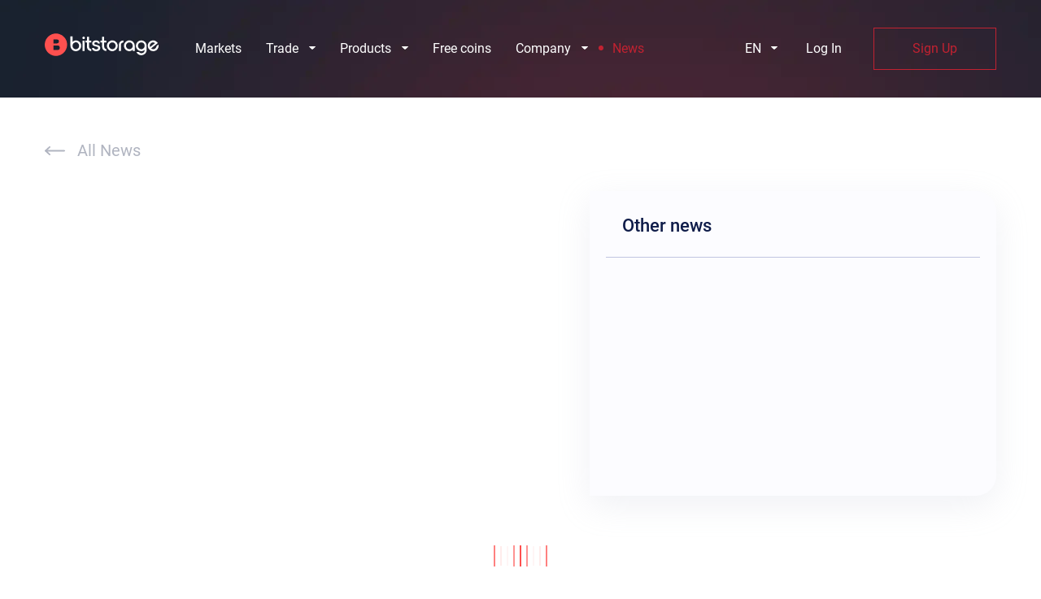

--- FILE ---
content_type: text/html; charset=utf-8
request_url: https://bitstorage.finance/news/redan-swap
body_size: 2191
content:
<!doctype html>
<html lang="en" data-n-head="%7B%22lang%22:%7B%221%22:%22en%22%7D%7D">
  <head>
    <meta data-n-head="1" charset="utf-8"><meta data-n-head="1" name="viewport" content="width=device-width,initial-scale=1,maximum-scale=1,user-scalable=0"><meta data-n-head="1" name="ahrefs-site-verification" content="aca40f24c54e187e146ef731f18834517eb363b7f8da6ea99552d54f783c6d1f"><meta data-n-head="1" name="theme-color" content="#fff"><meta data-n-head="1" name="apple-mobile-web-app-capable" content="yes"><meta data-n-head="1" name="apple-mobile-web-app-status-bar-style" content="black"><meta data-n-head="1" data-hid="description" name="description" content="Buy Bitcoin and Crypto, trade over 500+ coins, stake, try demo trading. Welcome to the cryptocurrency exchange of the free"><meta data-n-head="1" data-hid="og:type" property="og:type" content="website"><meta data-n-head="1" data-hid="og:title" property="og:title" content="Bitstorage - Secure & Efficient Crypto Trading Platform"><meta data-n-head="1" data-hid="og:description" property="og:description" content="Buy Bitcoin and Crypto, trade over 500+ coins, stake, try demo trading. Welcome to the cryptocurrency exchange of the free"><meta data-n-head="1" data-hid="og:image" property="og:image" content="/logo.png"><meta data-n-head="1" data-hid="og:url" property="og:url" content="https://bitstorage.finance"><meta data-n-head="1" data-hid="og:site_name" property="og:site_name" content="Bitstorage"><meta data-n-head="1" data-hid="twitter:card" name="twitter:card" content="summary_large_image"><meta data-n-head="1" data-hid="twitter:title" name="twitter:title" content="Bitstorage - Secure & Efficient Crypto Trading Platform"><meta data-n-head="1" data-hid="twitter:description" name="twitter:description" content="Buy Bitcoin and Crypto, trade over 500+ coins, stake, try demo trading. Welcome to the cryptocurrency exchange of the free"><meta data-n-head="1" data-hid="twitter:image" name="twitter:image" content="/logo.png"><meta data-n-head="1" data-hid="twitter:site" name="twitter:site" content="@bitstorage"><meta data-n-head="1" data-hid="twitter:creator" name="twitter:creator" content="@bitstorage"><meta data-n-head="1" data-hid="og:locale" property="og:locale" content="en_US"><meta data-n-head="1" data-hid="og:image:width" property="og:image:width" content="1200"><meta data-n-head="1" data-hid="og:image:height" property="og:image:height" content="630"><meta data-n-head="1" data-hid="og:image:type" property="og:image:type" content="image/png"><meta data-n-head="1" data-hid="charset" charset="utf-8"><meta data-n-head="1" data-hid="mobile-web-app-capable" name="mobile-web-app-capable" content="yes"><meta data-n-head="1" data-hid="apple-mobile-web-app-title" name="apple-mobile-web-app-title" content="Bitstorage"><meta data-n-head="1" data-hid="author" name="author" content="Bitstorage - Secure & Efficient Crypto Trading Platform"><title>Secure & Efficient Crypto Trading Platform</title><link data-n-head="1" rel="icon" type="image/x-icon" href="/icon.png"><link data-n-head="1" rel="canonical" href="https://bitstorage.finance"><link data-n-head="1" data-hid="shortcut-icon" rel="shortcut icon" href="/_nuxt/icons/icon_64x64.049f1e.png"><link data-n-head="1" data-hid="apple-touch-icon" rel="apple-touch-icon" href="/_nuxt/icons/icon_512x512.049f1e.png" sizes="512x512"><link data-n-head="1" rel="manifest" href="/_nuxt/manifest.648bf072.json" data-hid="manifest"><script data-n-head="1" type="application/ld+json">{&quot;@context&quot;:&quot;https://schema.org&quot;,&quot;@type&quot;:&quot;Organization&quot;,&quot;name&quot;:&quot;Bitstorage&quot;,&quot;url&quot;:&quot;https://bitstorage.finance&quot;,&quot;logo&quot;:&quot;https://bitstorage.finance/logo.png&quot;,&quot;description&quot;:&quot;Buy Bitcoin and Crypto, trade over 500+ coins, stake, try demo trading. Welcome to the cryptocurrency exchange of the free&quot;,&quot;sameAs&quot;:[&quot;https://twitter.com/bitstorage&quot;,&quot;https://facebook.com/bitstorage&quot;,&quot;https://linkedin.com/company/bitstorage&quot;]}</script><script data-n-head="1" data-hid="gtm-script">window._gtm_init||(window._gtm_init=1,function(t,e,n,a,i,o){t[n]=1==t[n]||"yes"==e[n]||1==e[n]||1==e.msDoNotTrack||t[i]&&t[i][o]&&t[i][o]()?1:0}(window,navigator,"doNotTrack",0,"external","msTrackingProtectionEnabled"),function(t,e,n,a,i){t[i]={},t._gtm_inject=function(o){if(!t.doNotTrack&&!t[i][o]){t[i][o]=1,t[a]=t[a]||[],t[a].push({"gtm.start":(new Date).getTime(),event:"gtm.js"});var g=e.getElementsByTagName(n)[0],m=e.createElement(n);m.async=!0,m.src="https://www.googletagmanager.com/gtm.js?id="+o,g.parentNode.insertBefore(m,g)}},t._gtm_inject("GTM-ND6GQ58")}(window,document,"script","dataLayer","_gtm_ids"))</script><link rel="preload" href="/_nuxt/runtime.32447e0.js" as="script"><link rel="preload" href="/_nuxt/commons/app.bc7ad27.js" as="script"><link rel="preload" href="/_nuxt/vendors/app.css/e3c74f1.css" as="style"><link rel="preload" href="/_nuxt/vendors/app.808f1bf.js" as="script"><link rel="preload" href="/_nuxt/app.css/4040574.css" as="style"><link rel="preload" href="/_nuxt/app.6742644.js" as="script">
  <link href="/_nuxt/vendors/app.css/e3c74f1.css" rel="stylesheet"><link href="/_nuxt/app.css/4040574.css" rel="stylesheet"></head>
  <body>
    <noscript data-n-head="1" data-hid="gtm-noscript" data-pbody="true"><iframe src="https://www.googletagmanager.com/ns.html?id=GTM-ND6GQ58&" height="0" width="0" style="display:none;visibility:hidden" title="gtm"></iframe></noscript><div id="__nuxt"><style>#nuxt-loading{background:#fff;visibility:hidden;opacity:0;position:absolute;left:0;right:0;top:0;bottom:0;display:flex;justify-content:center;align-items:center;flex-direction:column;animation:nuxtLoadingIn 10s ease;-webkit-animation:nuxtLoadingIn 10s ease;animation-fill-mode:forwards;overflow:hidden}@keyframes nuxtLoadingIn{0%{visibility:hidden;opacity:0}20%{visibility:visible;opacity:0}100%{visibility:visible;opacity:1}}@-webkit-keyframes nuxtLoadingIn{0%{visibility:hidden;opacity:0}20%{visibility:visible;opacity:0}100%{visibility:visible;opacity:1}}#nuxt-loading>div,#nuxt-loading>div:after{border-radius:50%;width:5rem;height:5rem}#nuxt-loading>div{font-size:10px;position:relative;text-indent:-9999em;border:.5rem solid #f5f5f5;border-left:.5rem solid transparent;-webkit-transform:translateZ(0);-ms-transform:translateZ(0);transform:translateZ(0);-webkit-animation:nuxtLoading 1.1s infinite linear;animation:nuxtLoading 1.1s infinite linear}#nuxt-loading.error>div{border-left:.5rem solid #ff4500;animation-duration:5s}@-webkit-keyframes nuxtLoading{0%{-webkit-transform:rotate(0);transform:rotate(0)}100%{-webkit-transform:rotate(360deg);transform:rotate(360deg)}}@keyframes nuxtLoading{0%{-webkit-transform:rotate(0);transform:rotate(0)}100%{-webkit-transform:rotate(360deg);transform:rotate(360deg)}}</style> <script>window.addEventListener("error",function(){var e=document.getElementById("nuxt-loading");e&&(e.className+=" error")})</script> <div id="nuxt-loading" aria-live="polite" role="status"><div>Loading...</div></div> </div><script>window.__NUXT__={config:{_app:{basePath:"/",assetsPath:"/_nuxt/",cdnURL:null}}}</script>
  <script src="/_nuxt/runtime.32447e0.js"></script><script src="/_nuxt/commons/app.bc7ad27.js"></script><script src="/_nuxt/vendors/app.808f1bf.js"></script><script src="/_nuxt/app.6742644.js"></script><script defer src="https://static.cloudflareinsights.com/beacon.min.js/vcd15cbe7772f49c399c6a5babf22c1241717689176015" integrity="sha512-ZpsOmlRQV6y907TI0dKBHq9Md29nnaEIPlkf84rnaERnq6zvWvPUqr2ft8M1aS28oN72PdrCzSjY4U6VaAw1EQ==" data-cf-beacon='{"version":"2024.11.0","token":"218bc2f1e628421a812fb62ab4fadf51","r":1,"server_timing":{"name":{"cfCacheStatus":true,"cfEdge":true,"cfExtPri":true,"cfL4":true,"cfOrigin":true,"cfSpeedBrain":true},"location_startswith":null}}' crossorigin="anonymous"></script>
</body>
</html>


--- FILE ---
content_type: text/css
request_url: https://bitstorage.finance/_nuxt/app.css/4040574.css
body_size: 43651
content:
a,abbr,acronym,address,applet,article,aside,audio,b,big,blockquote,body,canvas,caption,center,cite,code,dd,del,details,dfn,div,dl,dt,em,embed,fieldset,figcaption,figure,footer,form,h1,h2,h3,h4,h5,h6,header,hgroup,html,i,iframe,img,ins,kbd,label,legend,li,mark,menu,nav,object,ol,output,p,pre,q,ruby,s,samp,section,small,span,strike,strong,sub,summary,sup,table,tbody,td,tfoot,th,thead,time,tr,tt,u,ul,var,video{border:0;font:inherit;line-height:1;margin:0;padding:0;vertical-align:baseline}a,h1,h2,h3,h4,h5,h6,li,p,span,td,th{font-family:Roboto-Regular,Helvetica,Arial,sans-serif}article,aside,details,figcaption,figure,footer,header,hgroup,menu,nav,section{display:block}body{-webkit-font-smoothing:antialiased;-moz-osx-font-smoothing:grayscale;font-family:Roboto-Regular,Helvetica,Arial,sans-serif;font-size:12px;line-height:1}ol,ul{list-style:none}blockquote,q{quotes:none}blockquote:after,blockquote:before,q:after,q:before{content:"";content:none}table{border-collapse:collapse;border-spacing:0}a{-webkit-text-decoration:none;text-decoration:none}button,input,select,textarea{border:none;outline:none}textarea{resize:vertical}button{background-color:transparent;cursor:pointer;padding:0}:not(i){box-sizing:border-box;font-family:Roboto-Regular,Helvetica,Arial,sans-serif;margin:0;outline:none}::-webkit-scrollbar{height:4px;width:4px}::-webkit-scrollbar-track{background:#c12231}::-webkit-scrollbar-thumb{background:#c12231;cursor:pointer}::-webkit-scrollbar-thumb:hover{background:#fa293e}.wrapper{color:var(--black)}:root{--brand-blue:#fe504f;--header-background:#1d334a;--brand-green:#0ecb81;--brand-red:#fe504f;--mobile-nav-bg:#23243f;--mobile-nav-color:#666679;--mobile-nav-color-active:#94c2ff;--mobile-fullscreen-bg:#191a39;--mobile-fullscreen-stripe:#252543;--chart-icon-color:#58667e;--chart-icon-color-hover:#9db2bd;--white:#000;--footer-bg:#081534;--trading-header-bg:#fff;--trading-body-bg:#171c2a;--widget-head-bg:#fff;--widget-body-bg:#fff;--default-text:#393939;--default-blue:#fe504f;--border-dimmed:#ffaaa6;--border-bright:var(--default-text);--search-input-bg:#fff;--search-input-border:var(--default-text);--search-input-color:#000;--sort-arrows-active-color:#000;--trading-input-label:#838383;--trading-input-bg:#fff;--form-buy-sell-btn-color:#fff;--pair-info-gradient-positive:rgba(0,180,61,.2);--pair-info-gradient-negative:rgba(180,0,0,.2);--nav-link:#879fc7;--nav-link-hover:#c12231;--nav-link-hover-underline:#fe504f;--submenu-bg:#fff;--submenu-item-text:#000;--submenu-item-text-hover:#fe504f;--submenu-item-bg-hover:rgba(53,124,225,.1);--log-link:#fff;--log-link-hover:hsla(0,0%,100%,.75);--pair-input-bg:#fff;--pair-input-text:#000;--pair-input-arrow-color:#879fc7;--pair-input-arrow-active:#fff;--pair-input-arrow-bg:#f2f3f8;--pair-dropdown-head:#f2f3f8;--pair-dropdown-head-trigger-active:#000;--trading-red:#fe504f;--trading-green:#0ecb81;--trading-yellow:#f5c25b;--ob-trigger-border:#2e3752;--ob-trigger-border-active:#fe504f;--ob-table-bg-red:rgba(247,84,87,.15);--ob-table-bg-green:rgba(36,183,135,.15);--av-funds-text:#000;--tab-color-active:#000;--login-input-border:#000}.light-theme{--auth-page-bg:#f2f3f8;--auth-inner-bg:#fff;--auth-title-color:#000;--auth-input-color:#000;--auth-link-color:#fe504f;--auth-p-color:#000;--auth-submit-bg:#237bef;--auth-submit-color:#fff;--auth-submit-color-hover:var(--auth-submit-bg);--auth-submit-border-hover:var(--auth-submit-bg);--auth-submit-bg-hover:hsla(0,0%,100%,0);--auth-submit-gradient-left:rgba(35,123,239,.2);--auth-submit-gradient-right:rgba(35,123,239,.05);--auth-submit-gradient-color:var(--auth-submit-bg);--auth-select-option-bg:#fff;--auth-select-option-color:#000;--show-pass-color:#879fc7;--captcha-text-color:#fff;--dark-widget-bg:#fff;--light-grey-bg:#fff;--light-widget-bg:#fff;--light-page-title:#393939;--light-grey-secondary-text:#c4c4c4;--dim-grey-secondary-text:#a8a8a8;--light-grey-stroke:#f2f3f8;--ieo-stroke:#fff;--light-page-link:#fe504f;--light-page-link-title:#fe504f;--light-page-input-border:#fe504f;--light-page-input-text:#000;--light-page-input-disabled-bg:hsla(3,100%,83%,.1);--light-page-input-disabled-text:#838383;--light-page-label:#838383;--light-page-blue-button-text:#fff;--light-page-blue-button-bg:#fe504f;--balance-search-stroke:#fe504f;--balance-goto-btn:#fe504f;--black:#393939;--light-widget-bg-tr-hover:hsla(3,100%,83%,.1);--action-disabled-text:#c4c4c4;--ieo-p-color:#000;--light-page-link-tip-text:#fe504f;--news_title:#000;--news_text:#2e3851;--light-login-color:#838383;--white-list-btn:#fe504f;--close-modal-cross:#fff;--modal-title:#393939;--modal-head-border:#838383;--modal-input-label:#838383;--modal-input-border:#fe504f;--modal-input-color:#393939;--modal-cancel-button-border:#838383;--modal-cancel-button-color:#838383;--modal-submit-button-bg:#fe504f;--modal-submit-button-color:#fff;--modal-default-text:#838383;--preloader-color:#fff;--markets-filter-bg:#fff;--markets-stroke:#f2f3f8;--markets-filter-item-color:#000;--markets-filter-item-color-active:#fe504f;--markets-filter-search-bg:#fff;--markets-table-th-bg:#fff;--markets-table-th-color:#c4c4c4;--markets-table-arrow-active:#000;--markets-table-tr-bg:#fff;--markets-table-td-color:#000;--markets-mobile-filterlist-bg:#fff;--markets-mobile-filterlist-border:#838383;--submit-request-title-color:#fe504f;--pagination-border:#fe504f;--pagination-color:#fe504f;--pagination-text-color:#fff}.dark-theme{--auth-page-bg:#171c2a;--auth-inner-bg:#1a243a;--auth-title-color:#fff;--auth-input-color:#fff;--auth-link-color:#fff;--auth-p-color:#fff;--auth-submit-bg:#237bef;--auth-submit-color:#fff;--auth-submit-color-hover:#fff;--auth-submit-border-hover:var(--auth-submit-bg);--auth-submit-bg-hover:rgba(35,123,239,.2);--auth-submit-gradient-left:rgba(35,123,239,.2);--auth-submit-gradient-right:rgba(35,123,239,.05);--auth-submit-gradient-color:#fff;--auth-select-option-bg:#000;--auth-select-option-color:#fff;--show-pass-color:#fff;--captcha-text-color:#fff;--dark-widget-bg:#fff;--light-grey-bg:#131c31;--light-widget-bg:#fff;--light-page-title:#fff;--light-grey-secondary-text:#c4c4c4;--dim-grey-secondary-text:#a8a8a8;--light-grey-stroke:#384065;--ieo-stroke:#384065;--light-page-link:#fe504f;--light-page-link-title:#fff;--light-page-input-border:#838383;--light-page-input-text:#fff;--light-page-input-disabled-bg:#384065;--light-page-input-disabled-text:#838383;--light-page-label:#838383;--light-page-blue-button-text:#fff;--light-page-blue-button-bg:#fe504f;--balance-search-stroke:#e5e5e5;--balance-goto-btn:#fff;--black:#fff;--light-widget-bg-tr-hover:rgba(41,69,105,.56);--action-disabled-text:#3f516f;--ieo-p-color:#fff;--light-page-link-tip-text:#fff;--news_title:#fff;--news_text:#c4c4c4;--light-login-color:#fff;--white-list-btn:#fff;--close-modal-cross:#1a243a;--modal-title:#fff;--modal-head-border:#879fc7;--modal-input-label:#879fc7;--modal-input-border:#879fc7;--modal-input-color:#fff;--modal-cancel-button-border:#879fc7;--modal-cancel-button-color:#879fc7;--modal-submit-button-bg:#fe504f;--modal-submit-button-color:#fff;--modal-default-text:#838383;--preloader-color:#fff;--markets-filter-bg:#fff;--markets-stroke:#384065;--markets-filter-item-color:#879fc7;--markets-filter-item-color-active:#fff;--markets-filter-search-bg:var(--search-input-bg);--markets-table-th-bg:#2a344c;--markets-table-th-color:#879fc7;--markets-table-arrow-active:#fff;--markets-table-tr-bg:#1a243a;--markets-table-td-color:#879fc7;--markets-mobile-filterlist-bg:#131c30;--markets-mobile-filterlist-border:transparent;--submit-request-title-color:#fff;--pagination-border:#fff;--pagination-color:#fff;--pagination-text-color:#fff}:root{--bi-color-icon-blue:#3b60f4;--bi-color-icon-sky-blue:#5dd9f2;--bi-color-icon-green:#53c488;--bi-color-icon-dark-blue:#2543ce;--bi-color-icon-lavender:#8143f5;--bi-color-icon-gold:#eebc85;--bi-color-transparent-background:rgba(5,6,15,.5)}.light-theme{--bi-color-primary:#1550f0;--bi-color-primary-60:#6697f9;--bi-color-primary-20:#ccdcfd;--bi-color-primary-10:#e6eefe;--bi-color-secondary-bg:#f4f5f6;--bi-color-bg-notification:#fff;--bi-color-negative:#d54f47;--bi-color-negative-60:#e69591;--bi-color-negative-20:#f7dcda;--bi-color-negative-10:#e6eefe;--bi-color-warning:#f2c037;--bi-color-warning-60:#f7d987;--bi-color-warning-20:#fcf2d7;--bi-color-warning-10:#fef9eb;--bi-color-positive:#16c784;--bi-color-positive-60:#73ddb5;--bi-color-positive-20:#d0f4e6;--bi-color-positive-10:#e6eefe;--bi-color-text:#05060f;--bi-color-title:#05060f;--bi-color-background:#fff;--bi-color-neutral-1:#58667e;--bi-color-neutral-2:#808a9d;--bi-color-neutral-3:#a6b0c3;--bi-color-neutral-4:#cfd6e4;--bi-color-neutral-5:#eff2f5;--bi-color-neutral-6:#f4f5f6;--bi-color-neutral-7:#f8fafd;--bi-color-neutral-8:#fafafa;--bi-color-input-border:#d4dde5}.dark-theme{--bi-color-primary:#4a5cff;--bi-color-primary-60:#425aa3;--bi-color-primary-20:#232c48;--bi-color-primary-10:#1c2031;--bi-color-secondary-bg:#18223b;--bi-color-bg-notification:#05060f;--bi-color-negative:#ea3943;--bi-color-negative-60:#942b33;--bi-color-negative-20:#3f1c22;--bi-color-negative-10:#29191e;--bi-color-warning:#f0b90b;--bi-color-warning-60:#987711;--bi-color-warning-20:#403617;--bi-color-warning-10:#2a2518;--bi-color-positive:#0ecb81;--bi-color-positive-60:#108258;--bi-color-positive-20:#13392f;--bi-color-positive-10:#132724;--bi-color-text:#eaecef;--bi-color-title:#fff;--bi-color-background:#0c1630;--bi-color-neutral-1:#848e9c;--bi-color-neutral-2:#a1a7bb;--bi-color-neutral-3:#858ca2;--bi-color-neutral-4:#646b80;--bi-color-neutral-5:#323546;--bi-color-neutral-6:#222531;--bi-color-neutral-7:#171924;--bi-color-neutral-8:#0a0e11;--bi-color-input-border:#58667e}.new-design-layout{font-weight:400}.ds-container{margin-left:auto;margin-right:auto;padding-left:8px;padding-right:8px;width:100%}@media(min-width:768px){.ds-container{margin-left:auto;margin-right:auto;max-width:720px;padding-left:15px;padding-right:15px;width:100%}}@media(min-width:1200px){.ds-container{max-width:1140px}}.ds-container-fluid{margin-left:auto;margin-right:auto;padding-left:8px;padding-right:8px;width:100%}@media(min-width:768px){.ds-container-fluid{margin-left:auto;margin-right:auto;padding-left:15px;padding-right:15px;width:100%}}.ds-row{display:flex;flex-wrap:wrap;margin-left:-8px;margin-right:-8px}@media(min-width:768px){.ds-row{display:flex;flex-wrap:wrap;margin-left:-15px;margin-right:-15px}}.ds-row-fluid{display:flex;flex-wrap:wrap}.no-gutters{margin-left:0;margin-right:0}.no-gutters>.col,.no-gutters>[class*=col-]{padding-left:0;padding-right:0}.col,.col-1,.col-10,.col-11,.col-12,.col-2,.col-3,.col-4,.col-5,.col-6,.col-7,.col-8,.col-9,.col-auto,.col-md,.col-md-1,.col-md-10,.col-md-11,.col-md-12,.col-md-2,.col-md-3,.col-md-4,.col-md-5,.col-md-6,.col-md-7,.col-md-8,.col-md-9,.col-md-auto,.col-xl,.col-xl-1,.col-xl-10,.col-xl-11,.col-xl-12,.col-xl-2,.col-xl-3,.col-xl-4,.col-xl-5,.col-xl-6,.col-xl-7,.col-xl-8,.col-xl-9,.col-xl-auto{min-height:1px;padding-left:8px;padding-right:8px;position:relative;width:100%}@media(min-width:768px){.col,.col-1,.col-10,.col-11,.col-12,.col-2,.col-3,.col-4,.col-5,.col-6,.col-7,.col-8,.col-9,.col-auto,.col-md,.col-md-1,.col-md-10,.col-md-11,.col-md-12,.col-md-2,.col-md-3,.col-md-4,.col-md-5,.col-md-6,.col-md-7,.col-md-8,.col-md-9,.col-md-auto,.col-xl,.col-xl-1,.col-xl-10,.col-xl-11,.col-xl-12,.col-xl-2,.col-xl-3,.col-xl-4,.col-xl-5,.col-xl-6,.col-xl-7,.col-xl-8,.col-xl-9,.col-xl-auto{min-height:1px;padding-left:15px;padding-right:15px;position:relative;width:100%}}.col{flex-basis:0;flex-grow:1;max-width:100%}.col-auto{flex:0 0 auto;max-width:none;width:auto}.col-1{flex:0 0 8.3333333333%;max-width:8.3333333333%}.col-2{flex:0 0 16.6666666667%;max-width:16.6666666667%}.col-3{flex:0 0 25%;max-width:25%}.col-4{flex:0 0 33.3333333333%;max-width:33.3333333333%}.col-5{flex:0 0 41.6666666667%;max-width:41.6666666667%}.col-6{flex:0 0 50%;max-width:50%}.col-7{flex:0 0 58.3333333333%;max-width:58.3333333333%}.col-8{flex:0 0 66.6666666667%;max-width:66.6666666667%}.col-9{flex:0 0 75%;max-width:75%}.col-10{flex:0 0 83.3333333333%;max-width:83.3333333333%}.col-11{flex:0 0 91.6666666667%;max-width:91.6666666667%}.col-12{flex:0 0 100%;max-width:100%}.order-first{order:-1}.order-last{order:13}.order-0{order:0}.order-1{order:1}.order-2{order:2}.order-3{order:3}.order-4{order:4}.order-5{order:5}.order-6{order:6}.order-7{order:7}.order-8{order:8}.order-9{order:9}.order-10{order:10}.order-11{order:11}.order-12{order:12}.offset-1{margin-left:8.3333333333%}.offset-2{margin-left:16.6666666667%}.offset-3{margin-left:25%}.offset-4{margin-left:33.3333333333%}.offset-5{margin-left:41.6666666667%}.offset-6{margin-left:50%}.offset-7{margin-left:58.3333333333%}.offset-8{margin-left:66.6666666667%}.offset-9{margin-left:75%}.offset-10{margin-left:83.3333333333%}.offset-11{margin-left:91.6666666667%}.d-none{display:none}.d-block{display:block}@media(min-width:768px){.col-md{flex-basis:0;flex-grow:1;max-width:100%}.col-md-auto{flex:0 0 auto;max-width:none;width:auto}.col-md-1{flex:0 0 8.3333333333%;max-width:8.3333333333%}.col-md-2{flex:0 0 16.6666666667%;max-width:16.6666666667%}.col-md-3{flex:0 0 25%;max-width:25%}.col-md-4{flex:0 0 33.3333333333%;max-width:33.3333333333%}.col-md-5{flex:0 0 41.6666666667%;max-width:41.6666666667%}.col-md-6{flex:0 0 50%;max-width:50%}.col-md-7{flex:0 0 58.3333333333%;max-width:58.3333333333%}.col-md-8{flex:0 0 66.6666666667%;max-width:66.6666666667%}.col-md-9{flex:0 0 75%;max-width:75%}.col-md-10{flex:0 0 83.3333333333%;max-width:83.3333333333%}.col-md-11{flex:0 0 91.6666666667%;max-width:91.6666666667%}.col-md-12{flex:0 0 100%;max-width:100%}.order-md-first{order:-1}.order-md-last{order:13}.order-md-0{order:0}.order-md-1{order:1}.order-md-2{order:2}.order-md-3{order:3}.order-md-4{order:4}.order-md-5{order:5}.order-md-6{order:6}.order-md-7{order:7}.order-md-8{order:8}.order-md-9{order:9}.order-md-10{order:10}.order-md-11{order:11}.order-md-12{order:12}.offset-md-0{margin-left:0}.offset-md-1{margin-left:8.3333333333%}.offset-md-2{margin-left:16.6666666667%}.offset-md-3{margin-left:25%}.offset-md-4{margin-left:33.3333333333%}.offset-md-5{margin-left:41.6666666667%}.offset-md-6{margin-left:50%}.offset-md-7{margin-left:58.3333333333%}.offset-md-8{margin-left:66.6666666667%}.offset-md-9{margin-left:75%}.offset-md-10{margin-left:83.3333333333%}.offset-md-11{margin-left:91.6666666667%}.d-md-none{display:none}.d-md-block{display:block}}@media(min-width:1200px){.col-xl{flex-basis:0;flex-grow:1;max-width:100%}.col-xl-auto{flex:0 0 auto;max-width:none;width:auto}.col-xl-1{flex:0 0 8.3333333333%;max-width:8.3333333333%}.col-xl-2{flex:0 0 16.6666666667%;max-width:16.6666666667%}.col-xl-3{flex:0 0 25%;max-width:25%}.col-xl-4{flex:0 0 33.3333333333%;max-width:33.3333333333%}.col-xl-5{flex:0 0 41.6666666667%;max-width:41.6666666667%}.col-xl-6{flex:0 0 50%;max-width:50%}.col-xl-7{flex:0 0 58.3333333333%;max-width:58.3333333333%}.col-xl-8{flex:0 0 66.6666666667%;max-width:66.6666666667%}.col-xl-9{flex:0 0 75%;max-width:75%}.col-xl-10{flex:0 0 83.3333333333%;max-width:83.3333333333%}.col-xl-11{flex:0 0 91.6666666667%;max-width:91.6666666667%}.col-xl-12{flex:0 0 100%;max-width:100%}.order-xl-first{order:-1}.order-xl-last{order:13}.order-xl-0{order:0}.order-xl-1{order:1}.order-xl-2{order:2}.order-xl-3{order:3}.order-xl-4{order:4}.order-xl-5{order:5}.order-xl-6{order:6}.order-xl-7{order:7}.order-xl-8{order:8}.order-xl-9{order:9}.order-xl-10{order:10}.order-xl-11{order:11}.order-xl-12{order:12}.offset-xl-0{margin-left:0}.offset-xl-1{margin-left:8.3333333333%}.offset-xl-2{margin-left:16.6666666667%}.offset-xl-3{margin-left:25%}.offset-xl-4{margin-left:33.3333333333%}.offset-xl-5{margin-left:41.6666666667%}.offset-xl-6{margin-left:50%}.offset-xl-7{margin-left:58.3333333333%}.offset-xl-8{margin-left:66.6666666667%}.offset-xl-9{margin-left:75%}.offset-xl-10{margin-left:83.3333333333%}.offset-xl-11{margin-left:91.6666666667%}.d-xl-none{display:none}.d-xl-block{display:block}}.pd-4{padding:4px}.pd-top-4{padding-top:4px}.pd-right-4{padding-right:4px}.pd-bottom-4{padding-bottom:4px}.pd-left-4{padding-left:4px}.mr-4{margin:4px}.mr-top-4{margin-top:4px}.mr-right-4{margin-right:4px}.mr-bottom-4{margin-bottom:4px}.mr-left-4{margin-left:4px}.pd-8{padding:8px}.pd-top-8{padding-top:8px}.pd-right-8{padding-right:8px}.pd-bottom-8{padding-bottom:8px}.pd-left-8{padding-left:8px}.mr-8{margin:8px}.mr-top-8{margin-top:8px}.mr-right-8{margin-right:8px}.mr-bottom-8{margin-bottom:8px}.mr-left-8{margin-left:8px}.pd-12{padding:12px}.pd-top-12{padding-top:12px}.pd-right-12{padding-right:12px}.pd-bottom-12{padding-bottom:12px}.pd-left-12{padding-left:12px}.mr-12{margin:12px}.mr-top-12{margin-top:12px}.mr-right-12{margin-right:12px}.mr-bottom-12{margin-bottom:12px}.mr-left-12{margin-left:12px}.pd-16{padding:16px}.pd-top-16{padding-top:16px}.pd-right-16{padding-right:16px}.pd-bottom-16{padding-bottom:16px}.pd-left-16{padding-left:16px}.mr-16{margin:16px}.mr-top-16{margin-top:16px}.mr-right-16{margin-right:16px}.mr-bottom-16{margin-bottom:16px}.mr-left-16{margin-left:16px}.pd-20{padding:20px}.pd-top-20{padding-top:20px}.pd-right-20{padding-right:20px}.pd-bottom-20{padding-bottom:20px}.pd-left-20{padding-left:20px}.mr-20{margin:20px}.mr-top-20{margin-top:20px}.mr-right-20{margin-right:20px}.mr-bottom-20{margin-bottom:20px}.mr-left-20{margin-left:20px}.pd-24{padding:24px}.pd-top-24{padding-top:24px}.pd-right-24{padding-right:24px}.pd-bottom-24{padding-bottom:24px}.pd-left-24{padding-left:24px}.mr-24{margin:24px}.mr-top-24{margin-top:24px}.mr-right-24{margin-right:24px}.mr-bottom-24{margin-bottom:24px}.mr-left-24{margin-left:24px}.pd-28{padding:28px}.pd-top-28{padding-top:28px}.pd-right-28{padding-right:28px}.pd-bottom-28{padding-bottom:28px}.pd-left-28{padding-left:28px}.mr-28{margin:28px}.mr-top-28{margin-top:28px}.mr-right-28{margin-right:28px}.mr-bottom-28{margin-bottom:28px}.mr-left-28{margin-left:28px}.pd-32{padding:32px}.pd-top-32{padding-top:32px}.pd-right-32{padding-right:32px}.pd-bottom-32{padding-bottom:32px}.pd-left-32{padding-left:32px}.mr-32{margin:32px}.mr-top-32{margin-top:32px}.mr-right-32{margin-right:32px}.mr-bottom-32{margin-bottom:32px}.mr-left-32{margin-left:32px}.pd-36{padding:36px}.pd-top-36{padding-top:36px}.pd-right-36{padding-right:36px}.pd-bottom-36{padding-bottom:36px}.pd-left-36{padding-left:36px}.mr-36{margin:36px}.mr-top-36{margin-top:36px}.mr-right-36{margin-right:36px}.mr-bottom-36{margin-bottom:36px}.mr-left-36{margin-left:36px}.pd-40{padding:40px}.pd-top-40{padding-top:40px}.pd-right-40{padding-right:40px}.pd-bottom-40{padding-bottom:40px}.pd-left-40{padding-left:40px}.mr-40{margin:40px}.mr-top-40{margin-top:40px}.mr-right-40{margin-right:40px}.mr-bottom-40{margin-bottom:40px}.mr-left-40{margin-left:40px}.pd-44{padding:44px}.pd-top-44{padding-top:44px}.pd-right-44{padding-right:44px}.pd-bottom-44{padding-bottom:44px}.pd-left-44{padding-left:44px}.mr-44{margin:44px}.mr-top-44{margin-top:44px}.mr-right-44{margin-right:44px}.mr-bottom-44{margin-bottom:44px}.mr-left-44{margin-left:44px}.pd-48{padding:48px}.pd-top-48{padding-top:48px}.pd-right-48{padding-right:48px}.pd-bottom-48{padding-bottom:48px}.pd-left-48{padding-left:48px}.mr-48{margin:48px}.mr-top-48{margin-top:48px}.mr-right-48{margin-right:48px}.mr-bottom-48{margin-bottom:48px}.mr-left-48{margin-left:48px}.ds-slide-enter-active,.ds-slide-leave-active{overflow:hidden;transition:.3s ease-in-out}.ds-slide-enter,.ds-slide-leave-to{height:0;opacity:0}.ds-justify-center{justify-content:center}.ds-align-center{align-items:center}@font-face{font-display:swap;font-family:Roboto-Light;src:url(/_nuxt/fonts/Roboto-Light.d537674.woff2) format("woff2"),url(/_nuxt/fonts/Roboto-Light.df0f59d.woff) format("woff"),url(/_nuxt/fonts/Roboto-Light.0cea398.ttf) format("truetype")}@font-face{font-display:swap;font-family:Roboto-Regular;src:url(/_nuxt/fonts/Roboto-Regular.a258062.woff2) format("woff2"),url(/_nuxt/fonts/Roboto-Regular.31012f9.woff) format("woff"),url(/_nuxt/fonts/Roboto-Regular.03523cf.ttf) format("truetype")}@font-face{font-display:swap;font-family:Roboto-Medium;src:url(/_nuxt/fonts/Roboto-Medium.fc0337b.woff2) format("woff2"),url(/_nuxt/fonts/Roboto-Medium.b14ca2d.woff) format("woff"),url(/_nuxt/fonts/Roboto-Medium.13a2922.ttf) format("truetype")}@font-face{font-display:swap;font-family:Roboto-Bold;src:url(/_nuxt/fonts/Roboto-Bold.6cd35ed.woff2) format("woff2"),url(/_nuxt/fonts/Roboto-Bold.3f2cbde.woff) format("woff"),url(/_nuxt/fonts/Roboto-Bold.4f39c57.ttf) format("truetype")}@font-face{font-display:swap;font-family:Raleway-Light;src:url(/_nuxt/fonts/Raleway-Light.1c2fc00.woff2) format("woff2"),url(/_nuxt/fonts/Raleway-Light.c7099ad.woff) format("woff"),url(/_nuxt/fonts/Raleway-Light.f25e9b3.ttf) format("truetype")}@font-face{font-display:swap;font-family:Raleway-Regular;src:url(/_nuxt/fonts/Raleway-Regular.a61d917.woff2) format("woff2"),url(/_nuxt/fonts/Raleway-Regular.f944d4f.woff) format("woff"),url(/_nuxt/fonts/Raleway-Regular.9ade142.ttf) format("truetype")}@font-face{font-display:swap;font-family:Raleway-Medium;src:url(/_nuxt/fonts/Raleway-Medium.02886c9.woff2) format("woff2"),url(/_nuxt/fonts/Raleway-Medium.70ea2df.woff) format("woff"),url(/_nuxt/fonts/Raleway-Medium.1af9f1e.ttf) format("truetype")}@font-face{font-display:swap;font-family:Raleway-Bold;src:url(/_nuxt/fonts/Raleway-Bold.277d253.woff2) format("woff2"),url(/_nuxt/fonts/Raleway-Bold.0eac69a.woff) format("woff"),url(/_nuxt/fonts/Raleway-Bold.d1a96e2.ttf) format("truetype")}.tns-outer{padding:0!important}.tns-outer [hidden]{display:none!important}.tns-outer [aria-controls],.tns-outer [data-action]{cursor:pointer}.tns-slider{transition:all 0s}.tns-slider>.tns-item{box-sizing:border-box}.tns-horizontal.tns-subpixel{white-space:nowrap}.tns-horizontal.tns-subpixel>.tns-item{display:inline-block;vertical-align:top;white-space:normal}.tns-horizontal.tns-no-subpixel:after{clear:both;content:"";display:table}.tns-horizontal.tns-no-subpixel>.tns-item{float:left}.tns-horizontal.tns-carousel.tns-no-subpixel>.tns-item{margin-right:-100%}.tns-gallery,.tns-no-calc{left:0;position:relative}.tns-gallery{min-height:1px}.tns-gallery>.tns-item{left:-100%;position:absolute;transition:transform 0s,opacity 0s}.tns-gallery>.tns-slide-active{left:auto!important;position:relative}.tns-gallery>.tns-moving{transition:all .25s}.tns-autowidth{display:inline-block}.tns-lazy-img{opacity:.6;transition:opacity .6s}.tns-lazy-img.tns-complete{opacity:1}.tns-ah{transition:height 0s}.tns-ovh{overflow:hidden}.tns-visually-hidden{left:-10000em;position:absolute}.tns-transparent{opacity:0;visibility:hidden}.tns-fadeIn{filter:alpha(opacity=100);opacity:1;z-index:0}.tns-fadeOut,.tns-normal{filter:alpha(opacity=0);opacity:0;z-index:-1}.tns-vpfix{white-space:nowrap}.tns-vpfix>div,.tns-vpfix>li{display:inline-block}.tns-t-subp2{height:10px;margin:0 auto;overflow:hidden;position:relative;width:310px}.tns-t-ct{position:absolute;right:0;width:2333.3333333333%;width:2333.33333%}.tns-t-ct:after{clear:both;content:"";display:table}.tns-t-ct>div{float:left;height:10px;width:1.4285714286%;width:1.42857%}.footer{background-color:#1e5a9f;border-top:1px solid #363f4d;width:100%}.footer .footer__inner{display:flex;flex-direction:column;width:100%}.footer .footer__inner .footer__top{grid-row-gap:40px;display:grid;grid-template-columns:repeat(auto-fit,minmax(200px,1fr));justify-content:space-between;margin:0 auto;max-width:1400px;padding:40px 20px;width:100%}.footer .footer__inner .footer__top .footer__col{display:flex;flex-direction:column}.footer .footer__inner .footer__top .footer__col .col__title{color:#fff;font-size:14px;margin-bottom:25px}.footer .footer__inner .footer__top .footer__col .col__list{display:flex;flex-direction:column}.footer .footer__inner .footer__top .footer__col .col__list a{color:#797b8b;font-size:14px}.footer .footer__inner .footer__top .footer__col .col__list a:not(:last-child){margin-bottom:15px}.footer .footer__inner .footer__top .footer__col .col__list a.exact-active-link,.footer .footer__inner .footer__top .footer__col .col__list a:hover{color:#000;color:var(--white);-webkit-text-decoration:underline;text-decoration:underline}.footer .footer__inner .footer__top .footer__col.social .socials__list{grid-column-gap:80px;display:grid;grid-template-columns:repeat(auto-fill,minmax(120px,1fr))}.footer .footer__inner .footer__top .footer__col.social .socials__list .socials__column{display:flex;flex-direction:column}.footer .footer__inner .footer__top .footer__col.social .socials__list .socials__column .social__link{margin-bottom:15px}.footer .footer__inner .footer__top .footer__col.social .socials__list .socials__column .social__link a{align-items:center;color:#fff;display:flex;font-size:14px;white-space:nowrap}.footer .footer__inner .footer__top .footer__col.social .socials__list .socials__column .social__link a svg{height:18px;margin-right:11px;min-width:18px}.footer .footer__inner .footer__top .footer__col.social .socials__list .socials__column .social__link a svg path{fill:#fff}.footer .footer__inner .footer__top .footer__col.social .socials__list .socials__column .social__link:hover a{color:#000;color:var(--white);-webkit-text-decoration:underline;text-decoration:underline}.footer .footer__inner .footer__top .footer__col.social .socials__list .socials__column .social__link:hover a svg path{fill:#000;fill:var(--white)}.footer .footer__inner .footer__bottom{align-items:center;border-top:1px solid #434f63;display:flex;flex-direction:column;justify-content:center;padding:17px 0 45px}.footer .footer__inner .footer__bottom .logo{margin-bottom:15px}.footer .footer__inner .footer__bottom p{color:#797b8b;font-size:13px;text-align:center}.mobile-header-component{background-color:#1e5a9f;box-sizing:border-box;height:107px;left:0;padding:67px 10px 10px;position:fixed;top:-56px;width:100%;z-index:5}.mobile-header-component .mobile-header-inner{align-items:center;display:flex;justify-content:space-between}@media(max-width:640px){.mobile-header-component .mobile-header-inner span{display:none}}.mobile-header-component .mobile-header-inner .logo-link{background:url(/_nuxt/img/7d5e0dc.png) 50% no-repeat;background-size:cover;display:inline-block;height:13px;left:0;position:static;right:0;width:156px}@media screen and (min-width:480px){.mobile-header-component .mobile-header-inner .logo-link{background-size:contain;height:30px;width:135px}}.mobile-header-component .mobile-header-inner .right-box{align-items:center;display:flex}.mobile-header-component .mobile-header-inner .right-box .login-box{align-items:center;display:flex;flex-wrap:wrap;justify-content:center;padding-right:0}@media screen and (max-width:329px){.mobile-header-component .mobile-header-inner .right-box .login-box{flex-direction:column;max-width:84px}}@media screen and (min-width:330px)and (max-width:767px){.mobile-header-component .mobile-header-inner .right-box .login-box{max-width:138px}}.mobile-header-component .mobile-header-inner .right-box .login-box .menu-link{color:#fff;padding:5px}@media screen and (max-width:329px){.mobile-header-component .mobile-header-inner .right-box .login-box .menu-link{font-size:10px}}.mobile-header-component .mobile-header-inner .right-box .login-box:after{display:none}.mobile-header-component .mobile-header-inner .right-box .account__link{align-items:center;border:1px solid #666679;border:1px solid var(--mobile-nav-color);border-radius:50%;display:flex;height:30px;justify-content:center;width:30px}.mobile-header-component .mobile-header-inner .right-box .account__link.active{border:1px solid #94c2ff;border:1px solid var(--mobile-nav-color-active)}.mobile-header-component .mobile-header-inner .right-box .account__link.active svg path{fill:#94c2ff;fill:var(--mobile-nav-color-active)}.mobile-header-component .mobile-header-inner .right-box .change-lang-button{background:0 0;border:none;cursor:pointer;padding-left:27px}.mobile-header-component .mobile-header-inner.centered{justify-content:center}.mobile-nav-component{align-items:center;background-color:#1e5a9f;border-top:2px solid rgba(0,0,0,.4);bottom:0;box-sizing:border-box;display:flex;height:65px;left:0;padding:5px 20px 15px;position:fixed;width:100%;z-index:6}.mobile-nav-component .mobile-nav-inner{align-items:center;display:flex;height:100%;justify-content:space-between;width:100%}.mobile-nav-component .mobile-nav-inner .nav-item,.mobile-nav-component .mobile-nav-inner .nav-item a{align-items:center;display:flex;flex-direction:column}.mobile-nav-component .mobile-nav-inner .nav-item a{height:100%}.mobile-nav-component .mobile-nav-inner .nav-item a.active svg path{fill:#fff!important}.mobile-nav-component .mobile-nav-inner .nav-item a.active span{color:#fff!important}.mobile-nav-component .mobile-nav-inner .nav-item a svg{height:27px;width:27px}.mobile-nav-component .mobile-nav-inner .nav-item a svg path{fill:#fff}.mobile-nav-component .mobile-nav-inner .nav-item a span{color:#fff;font-size:11px;margin-top:4px}.mobile-nav-component .mobile-nav-inner .nav-item .burger-menu{align-items:center;background-color:transparent;border:none;display:flex;flex-direction:column;height:19px;justify-content:space-between;margin-bottom:3px;margin-top:3px;padding:0;width:25px}.mobile-nav-component .mobile-nav-inner .nav-item .burger-menu .burger-line{background-color:#fff;font-size:10px;height:2px;margin:0;transition:all .4s ease-in-out;width:25px}.mobile-nav-component .mobile-nav-inner .nav-item p{color:#fff;font-size:11px;margin-top:4px;transition:color .3s ease-in-out}.mobile-nav-component .mobile-nav-inner .nav-item.active .burger-line{background-color:#fff}.mobile-nav-component .mobile-nav-inner .nav-item.active .burger-line:first-child{transform:rotate(45deg) translate(6px,6px)}.mobile-nav-component .mobile-nav-inner .nav-item.active .burger-line:nth-child(2){opacity:0;width:0}.mobile-nav-component .mobile-nav-inner .nav-item.active .burger-line:last-child{transform:rotate(-45deg) translate(6px,-6px)}.mobile-nav-component .mobile-nav-inner .nav-item.active p{color:#fff}@media(min-height:736px){.mobile-nav-component{align-items:stretch;height:85px;padding:10px 20px 15px}.mobile-nav-component .mobile-nav-inner{align-items:stretch}.mobile-nav-component .mobile-nav-inner .nav-item a svg{height:25px;width:25px}}.mobile-menu-fullscreen-component{background:#1e5a9f;height:100%;left:0;overflow-y:auto;position:fixed;top:0;width:100%;z-index:5}.mobile-menu-fullscreen-component .fullscreen-menu-inner{display:flex;flex-direction:column}.mobile-menu-fullscreen-component .fullscreen-menu-inner .login-wrap{padding:0 15px}.mobile-menu-fullscreen-component .fullscreen-menu-inner h3{box-sizing:border-box;color:#fff;font-family:Roboto-Light,Helvetica,Arial,sans-serif;font-size:24px;padding:11px;text-align:center;width:100%}.mobile-menu-fullscreen-component .fullscreen-menu-inner .close-button{color:#000;color:var(--white);font-size:28px;margin-right:20px}.mobile-menu-fullscreen-component .fullscreen-menu-inner .fullscreen-logbox{align-items:center;background-color:#1d334a;background-color:var(--header-background);box-sizing:border-box;display:flex;height:48px;justify-content:space-between;margin-bottom:24px;padding:5px;position:relative}.mobile-menu-fullscreen-component .fullscreen-menu-inner .fullscreen-logbox a{color:#fe504f;color:var(--brand-blue);font-family:Roboto-Medium,Helvetica,Arial,sans-serif}.mobile-menu-fullscreen-component .fullscreen-menu-inner .fullscreen-logbox span{color:#fff;margin:0 5px}.mobile-menu-fullscreen-component .fullscreen-menu-inner .fullscreen-list{display:flex;flex-direction:column;padding-bottom:80px}.mobile-menu-fullscreen-component .fullscreen-menu-inner .fullscreen-list .fullscreen-list--item{position:relative}.mobile-menu-fullscreen-component .fullscreen-menu-inner .fullscreen-list .fullscreen-list--item a,.mobile-menu-fullscreen-component .fullscreen-menu-inner .fullscreen-list .fullscreen-list--item p{align-items:center;background-color:#1d334a;background-color:var(--header-background);color:#fff;display:flex;height:50px;justify-content:space-between;padding:0 16px}.mobile-menu-fullscreen-component .fullscreen-menu-inner .fullscreen-list .fullscreen-list--item a .icon,.mobile-menu-fullscreen-component .fullscreen-menu-inner .fullscreen-list .fullscreen-list--item p .icon{margin-right:5px;width:22px}.mobile-menu-fullscreen-component .fullscreen-menu-inner .fullscreen-list .fullscreen-list--item a.nuxt-link-active,.mobile-menu-fullscreen-component .fullscreen-menu-inner .fullscreen-list .fullscreen-list--item p.nuxt-link-active{background-color:var(--light-page-link)}.mobile-menu-fullscreen-component .fullscreen-menu-inner .fullscreen-list .fullscreen-list--item .new__label{right:16px}.mobile-menu-fullscreen-component .fullscreen-menu-inner .fullscreen-list .fullscreen-list--item:not(:last-child){margin-bottom:4px}.overlay{background-color:rgba(0,0,0,.4);bottom:0;height:100vh;left:0;margin:auto;position:fixed;right:0;top:0;width:100%;z-index:6}.wrapper.blurred .auth__footer,.wrapper.blurred .main__container,.wrapper.blurred .mobile-header-component,.wrapper.blurred .mobile-nav-component,.wrapper.blurred .verification-type__wrapper,.wrapper.blurred footer,.wrapper.blurred header{filter:blur(5px);transition:all .4s}.light-page__blue-button.landing__t-button{background-color:rgba(43,109,236,.4);border:1px solid #2b6dec}.wrapper.light-theme .landing__page.markets.mobile{background-color:var(--light-grey-bg)}.not-support-webp .landing__page .banner:before{background:url(/_nuxt/img/46248f1.png) center bottom 10px repeat-x}.landing__page{background-color:#1a2041;overflow-x:hidden}.landing__page .banner{align-items:center;background:linear-gradient(180deg,#fff,#1d334a);display:flex;flex-direction:column;max-height:435px;padding:25px 20px 30px;position:relative}.landing__page .banner:before{background:url(/_nuxt/img/fb34b16.webp) center bottom 10px repeat-x;background-size:auto;content:"";height:100%;left:0;pointer-events:none;position:absolute;top:0;width:100%}.landing__page .banner .banner__slogan{align-items:center;background-color:rgba(29,51,74,.75);display:flex;flex-direction:column;margin-bottom:20px;padding:20px 20px 27px;z-index:1}.landing__page .banner .banner__slogan h1{color:#fff;font-size:24px;margin-bottom:25px;text-align:center}.landing__page .banner .banner__slogan .banner__buttons{align-items:center;display:flex}.landing__page .banner .banner__slogan .banner__buttons .light-page__blue-button{align-items:center;box-sizing:content-box;display:flex;justify-content:center;line-height:1.2;min-width:170px;white-space:nowrap}.landing__page .banner .banner__slogan .banner__buttons .light-page__blue-button:not(:first-child){margin-left:15px}.landing__page .blocks__wrapper{background-color:#fff;padding:60px 20px}.landing__page .blocks__wrapper .blocks__container{grid-gap:50px 65px;display:grid;grid-template-columns:repeat(auto-fit,minmax(250px,1fr));margin:0 auto;max-width:1240px}.landing__page .blocks__wrapper .blocks__container:first-child{margin-bottom:65px}.landing__page .blocks__wrapper .blocks__container .blocks__item a:hover{-webkit-text-decoration:underline;text-decoration:underline}.landing__page .blocks__wrapper .blocks__container .blocks__item .item__inner{align-items:center;color:#000;display:flex;font-size:15px}.landing__page .blocks__wrapper .blocks__container .blocks__item .item__inner .item__image{background-color:#1a2041;box-shadow:0 5px 6px 0 rgba(0,0,0,.4);height:100px;padding:20px;width:100px}.landing__page .blocks__wrapper .blocks__container .blocks__item .item__inner .item__text{line-height:1.2;margin-left:15px;max-width:51%;text-align:center}.landing__page .start-trading__wrapper{align-items:flex-end;display:flex;justify-content:space-between;margin:0 auto;max-width:1240px;padding:85px 20px;width:100%}.landing__page .start-trading__wrapper .left__block{color:#000;width:100%}.landing__page .start-trading__wrapper .left__block h2{font-family:Roboto-Medium,Helvetica,Arial,sans-serif;font-size:33px;line-height:1.2;margin-bottom:4px}.landing__page .start-trading__wrapper .left__block p{font-size:22px}.landing__page .start-trading__wrapper .right__block{max-width:255px;width:100%}.landing__page .start-trading__wrapper .light-page__blue-button{max-width:255px}.landing__page.mobile{background-color:var(--light-grey-bg)}.landing__page.mobile .landing__container{min-height:calc(100vh - 75px);padding:0 12px 40px}.landing__page.mobile .landing__container .table__filter{align-items:center;display:flex;margin-bottom:15px;margin-top:15px}.landing__page.mobile .landing__container .table__filter .widget-mobile__title{align-items:center;display:flex;padding:12px;width:100%}.landing__page.mobile .landing__container .table__filter .widget-mobile__title h2{font-family:Roboto-Medium,Helvetica,Arial,sans-serif;font-size:12px;margin-right:25px}.landing__page.mobile .landing__container .table__filter .widget-mobile__title .filter__wrapper{position:relative}.landing__page.mobile .landing__container .table__filter .widget-mobile__title .filter__wrapper .filter__button{align-items:center;color:#393939;color:var(--default-text);display:flex;position:relative;text-transform:capitalize;white-space:nowrap}.landing__page.mobile .landing__container .table__filter .widget-mobile__title .filter__wrapper .filter__button svg{margin-left:3px;margin-top:3px;transform-origin:center;transition:all .3s}.landing__page.mobile .landing__container .table__filter .widget-mobile__title .filter__wrapper .filter__button.active svg{margin-top:0;transform:rotate(-180deg)}.landing__page.mobile .landing__container .table__filter .widget-mobile__title .filter__wrapper .filter__list{background-color:var(--light-grey-bg);display:flex;flex-direction:column;left:-10px;position:absolute;top:calc(100% + 5px);z-index:1}.landing__page.mobile .landing__container .table__filter .widget-mobile__title .filter__wrapper .filter__list .filter__item{align-items:center;color:#879fc7;display:flex;font-size:12px;padding:8px 10px;position:relative;text-transform:capitalize;white-space:nowrap}.landing__page.mobile .landing__container .table__filter .widget-mobile__title .filter__wrapper .filter__list .filter__item.active{color:#fff}.landing__page.mobile .landing__container .table__filter .widget-mobile__title .filter__wrapper .filter__list .filter__item.with-arrow svg{margin-left:3px;transform-origin:center;transition:all .3s}.landing__page.mobile .landing__container .table__filter .widget-mobile__title .filter__wrapper .filter__list .filter__item.with-arrow.active svg{transform:rotate(-180deg)}.landing__page.mobile .landing__container .table__filter .widget-mobile__title .filter__wrapper .filter__list.additional{left:100%;position:absolute;top:0}.landing__page.mobile .landing__container .table__filter .widget-mobile__title input{background:url(/_nuxt/img/0b12bd4.svg) right 5px center no-repeat transparent;background-size:12px;color:#fff;margin-left:auto;max-width:90px;text-transform:uppercase}.landing__page.mobile .landing__container .table__filter .widget-mobile__title input:focus{background:none}.landing__page.mobile .landing__container .table__list{grid-gap:5px;display:grid;grid-template-columns:100%;margin-bottom:15px}.landing__page.mobile .landing__container .table__list .table__item{align-items:center;display:flex;flex-direction:row;padding:17px 12px;position:relative}.landing__page.mobile .landing__container .table__list .table__item img{margin-right:10px}.landing__page.mobile .landing__container .table__list .table__item .left__column{display:flex;flex-direction:column;min-width:105px}.landing__page.mobile .landing__container .table__list .table__item .left__column .iso{color:#000;margin-bottom:3px}.landing__page.mobile .landing__container .table__list .table__item .left__column .volume{color:#838383;font-size:11px;text-transform:uppercase}.landing__page.mobile .landing__container .table__list .table__item .middle__column{display:flex;flex-direction:column;margin-left:auto;margin-right:10px}.landing__page.mobile .landing__container .table__list .table__item .middle__column .rate{color:#000;margin-bottom:4px}.landing__page.mobile .landing__container .table__list .table__item .middle__column .rate-usd{color:#838383;font-size:11px}.landing__page.mobile .landing__container .table__list .table__item .right__column{margin-left:auto}.landing__page.mobile .landing__container .table__list .table__item .right__column .percent{color:#0ecb81;color:var(--trading-green);display:flex;font-size:14px;justify-content:flex-end;min-width:60px;position:relative}.landing__page.mobile .landing__container .table__list .table__item .right__column .percent:after{content:"";display:block;height:61px;position:absolute;right:-12px;top:-24px;width:1px}.landing__page.mobile .landing__container .table__list .table__item .right__column .percent .minus,.landing__page.mobile .landing__container .table__list .table__item .right__column .percent .plus{margin-right:3px}.landing__page.mobile .landing__container .table__list .table__item .right__column .percent.green:after{background:linear-gradient(180deg,transparent,#0ecb81 50%,transparent);background:linear-gradient(to bottom,transparent 0,var(--trading-green) 50%,transparent 100%)}.landing__page.mobile .landing__container .table__list .table__item .right__column .percent.red{color:#fe504f;color:var(--trading-red)}.landing__page.mobile .landing__container .table__list .table__item .right__column .percent.red:after{background:linear-gradient(180deg,transparent,#fe504f 50%,transparent);background:linear-gradient(to bottom,transparent 0,var(--trading-red) 50%,transparent 100%)}.landing__page.mobile .landing__container .show-more{display:block;margin-bottom:30px;text-align:center}.landing__page.mobile .landing__container .blocks__wrapper{background-color:transparent}@media(max-width:374px){.landing__page.mobile .landing__container .blocks__wrapper{padding:60px 0}}.landing__page.mobile .landing__container .blocks__wrapper .blocks__container{grid-gap:20px;grid-template-columns:1fr 1fr;padding:0}.landing__page.mobile .landing__container .blocks__wrapper .blocks__container .item__inner{display:flex;flex-direction:column}.landing__page.mobile .landing__container .blocks__wrapper .blocks__container .item__inner .item__text{font-size:12px;margin-left:0;margin-top:10px;max-width:100%}.landing__page.mobile .landing__container .start-trading__wrapper{align-items:center;color:#000;display:flex;flex-direction:column;margin-bottom:20px;padding:0}.landing__page.mobile .landing__container .start-trading__wrapper h2{font-family:Roboto-Medium,Helvetica,Arial,sans-serif;font-size:16px;margin-bottom:5px}.landing__page.mobile .landing__container .start-trading__wrapper p{font-size:12px;margin-bottom:15px}.landing__page.mobile .landing__container .start-trading__wrapper .light-page__blue-button{font-size:14px;max-width:170px;padding:10px}.landing__page.landing.mobile .light-widget{background-color:#fff}.landing__page.landing.mobile .light-widget .widget-mobile__title h2{color:#000}.landing__page.markets.mobile .landing__container .table__filter .widget-mobile__title .filter__wrapper .filter__list{background-color:var(--markets-mobile-filterlist-bg);border:1px solid var(--markets-mobile-filterlist-border)}.landing__page.markets.mobile .landing__container .table__filter .widget-mobile__title .filter__search,.landing__page.markets.mobile .landing__container .table__filter .widget-mobile__title .filter__wrapper .filter__list .filter__item.active{color:var(--black)}.landing__page.markets.mobile .landing__container .light-widget .widget-mobile__title{align-items:center;display:flex;padding:12px}.landing__page.markets.mobile .landing__container .light-widget .widget-mobile__title h2,.landing__page.markets.mobile .landing__container .light-widget.table__item .left__column .iso,.landing__page.markets.mobile .landing__container .light-widget.table__item .middle__column .rate{color:var(--black)}.slider_wrapper,.slider_wrapper .slider_box_show{display:flex;justify-content:center;width:100%}.slider_wrapper .slider_box_show{overflow:hidden}.slider_wrapper .banner__slider{color:#fff}.slider_wrapper .tns-outer{display:flex;flex-direction:column;position:relative;width:100%}.slider_wrapper .tns-outer .tns-controls{align-items:center;bottom:0;display:flex;justify-content:space-between;left:0;margin:auto;max-width:1300px;position:absolute;right:0;top:0;width:100%}.slider_wrapper .tns-outer .tns-controls button{border-color:#fff;border-style:solid;color:#fff;height:20px;opacity:.7;position:absolute;transition:all .3s;width:20px}.slider_wrapper .tns-outer .tns-controls button:first-child{border-width:2px 0 0 2px;left:12px;transform:rotate(-45deg)}.slider_wrapper .tns-outer .tns-controls button:last-child{border-width:2px 2px 0 0;right:0;transform:rotate(45deg)}.slider_wrapper .tns-outer .tns-controls button:focus{outline:none}.slider_wrapper .tns-outer .tns-controls button:hover{opacity:1}.slider_wrapper .tns-ovh{padding:10px}.slider_wrapper .tns-inner{background-color:#1a2041;box-shadow:0 5px 6px 0 rgba(0,0,0,.4);box-sizing:border-box;margin:0 auto!important;max-width:1200px;overflow-x:hidden;padding:15px 7px}.slider_wrapper .slide{max-width:385px;width:100%!important}.slider_wrapper .mobile .tns-ovh{padding:0}.slider_wrapper .mobile .tns-inner{background:transparent;border:0;box-shadow:none;padding:0}.slider_wrapper .mobile .slide{max-width:100%}.slider_wrapper .lending-slide{box-sizing:border-box;color:#fff;padding:0 10px}.slider_wrapper .lending-slide_container{background-size:100% 100%!important;box-shadow:0 0 4px #fff;box-sizing:border-box;color:#fff;cursor:pointer;display:flex;flex-direction:column;height:100%;justify-content:flex-end;overflow:hidden;padding-top:56%}.slider_wrapper .lending-slide_title{background:rgba(0,0,0,.6);box-sizing:border-box;color:#fff;font-size:12px;line-height:16px;padding:5px 10px;text-transform:uppercase}.slider_wrapper .mobile #tns1-mw{padding:0}.slider_wrapper .mobile #tns1-iw{background-color:transparent;border-radius:0;box-shadow:none;box-sizing:border-box;padding:0}.slider_wrapper .mobile .lending-slide{padding:0 5px}.slider_wrapper .mobile .lending-slide_container{border-radius:0;box-shadow:none}.slider_wrapper .mobile .slide{height:190px}@media(max-width:1024px){.slider_wrapper .tns-outer .tns-nav{margin-bottom:15px;margin-top:15px}.slider_wrapper .tns-outer .tns-nav button{height:1px;margin:0 4px}}@media(max-width:568px){.slider_wrapper,.slider_wrapper .slider_box_show{height:auto}.slider_wrapper .slide{margin:0;max-width:100vw}}.btn__apple{margin-right:10px;padding:13px 84px 15px 22px}@media(min-width:1235px){.btn__apple{margin-right:60px}}.prev__slide{left:0;position:absolute}@media(max-width:1235px){.prev__slide{left:-20px}.prev__slide svg{width:25px}}.next__slide{position:absolute;right:0}@media(max-width:1235px){.next__slide{right:-10px}.next__slide svg{width:25px}}@media(max-width:900px){.next__slide{right:-10px}}@media(max-width:735px){.next__slide{right:-10px}}@media(max-width:600px){.next__slide{right:-20px}}.title-deriv{background-color:#2b6dec;border:1px solid #1c263f;color:#fff;font-size:7px;padding:5px 10px}@media screen and (min-width:1280px){.title-deriv{font-size:12px}}.about__service{margin-bottom:40px}@media screen and (max-width:768px){.about__service{margin-bottom:0}}.icon-company{height:112px}.about__page .slider_box_show .tns-item:not(.tns-slide-active)+.tns-slide-active+.tns-slide-active{transform:scale(1.2)}.about__page .slider_box_show .tns-item:not(.tns-slide-active)+.tns-slide-active+.tns-slide-active path{fill:#2b6dec}.about__page .slider_box_show .tns-item:not(.tns-slide-active)+.tns-slide-active+.tns-slide-active .slider__text{display:block;font-size:8px}.slider_container{display:flex;height:140px;justify-content:center;padding:0 10px;width:100%}@media screen and (max-width:468px){.slider_container{height:120px;padding:5px 10px 0}}.slider_container .slider_box_show{display:flex;height:320px;justify-content:center;overflow:hidden;padding:0 35px;width:100%}.slider_container .banner__slider{color:#fff;display:flex;flex-direction:row;width:100%}.slider_container .banner__slider .tns-item{width:20%}.slider_container .tns-ovh{padding:10px}.slider_container .tns-outer{display:flex;flex-direction:column;position:relative;width:100%}.slider_container .tns-outer .tns-controls{align-items:center;bottom:0;display:flex;justify-content:space-between;left:0;margin:auto;max-width:1300px;position:absolute;right:0;top:0;width:100%}.slider_container .tns-outer .tns-controls button{border-color:#fff;border-style:solid;color:#fff;height:20px;opacity:.7;position:absolute;transition:all .3s;width:20px}.slider_container .tns-outer .tns-controls button:first-child{border-width:2px 0 0 2px;height:10px;left:0;top:50px;transform:rotate(-45deg);width:10px}@media screen and (max-width:520px){.slider_container .tns-outer .tns-controls button:first-child{left:-23px;top:31px}}.slider_container .tns-outer .tns-controls button:last-child{border-width:2px 2px 0 0;height:10px;right:0;top:50px;transform:rotate(45deg);width:10px}@media screen and (max-width:520px){.slider_container .tns-outer .tns-controls button:last-child{right:-23px;top:31px}}.slider_container .tns-outer .tns-controls button:focus{outline:none}.slider_container .tns-outer .tns-controls button:hover{opacity:1}@media screen and (min-width:521px){.slider_container .tns-ovh{padding:10px}}.slider_container .tns-inner{box-sizing:border-box;margin:0 auto!important;max-width:1200px;overflow:hidden;padding:15px 7px}.slider_container .slide{height:170px;max-width:385px;width:100%!important}.slider_container .mobile .tns-ovh{padding:0}.slider_container .mobile .tns-inner{background:transparent;border:0;box-shadow:none;padding:0}.slider_container .mobile .slide{max-width:100%}.slider_container .lending-slide{box-sizing:border-box;color:#fff;padding:0 10px}.slider_container .lending-slide_container{background-size:100% 100%!important;box-shadow:0 0 4px #fff;box-sizing:border-box;color:#fff;cursor:pointer;display:flex;flex-direction:column;height:100%;justify-content:flex-end;overflow:hidden}.slider_container .lending-slide_title{background:rgba(0,0,0,.6);box-sizing:border-box;color:#fff;font-size:12px;line-height:1;padding:5px 10px;text-transform:uppercase}.slider_container .mobile #tns1-mw{padding:0}.slider_container .mobile #tns1-iw{background-color:transparent;border-radius:0;box-shadow:none;box-sizing:border-box;padding:0}.slider_container .mobile .lending-slide{padding:0 5px}.slider_container .mobile .lending-slide_container{border-radius:0;box-shadow:none}.slider_container .mobile .slide{height:190px}@media(max-width:1024px){.slider_container .tns-outer .tns-nav{margin-bottom:15px;margin-top:15px}.slider_container .tns-outer .tns-nav button{height:1px;margin:0 4px}}@media(max-width:767px){.slider_container .slider_box_show{height:auto;max-height:220px;padding:0 35px}.slider_container .slide{margin:0;max-width:100vw}}@media(min-width:768px){.slider_container .slider_box_show{padding:0 30px}}@media screen and (max-width:1279px){.trust__image svg{display:block;height:115px}}.trust__company{width:100%}@media screen and (max-width:468px){.trust__company{width:245px}}@media screen and (min-width:469px)and (max-width:767px){.trust__company{width:300px}}@media screen and (min-width:736px)and (max-width:1279px){.trust__company{width:380px}}.slider__text{display:none;font-size:10px;line-height:1;max-width:153px;padding-top:17px;text-align:center}@media screen and (max-width:768px){.slider__text{padding-top:5px}}@media screen and (min-width:1280px){.slider__text{padding:17px 20px 0}}.main-slide{transition:all .2s ease-in-out}@media screen and (min-width:1367px){.active-slide{transform:scale(1.3);transition:all .2s ease-in-out}.active-slide .slider__picture path{fill:#2b6dec}.active-slide .slider__text{display:block}}.item-slide{transform:scale(1);transition:all .2s ease-in-out}@media screen and (min-width:1367px){.item-slide:hover{transform:scale(1.3)}.item-slide:hover .slider__picture path{fill:#2b6dec}.item-slide:hover .slider__text{display:block}}.slide-container{align-items:center;display:flex;justify-content:space-between}@media screen and (min-width:768px){.slide-container{width:80%}}.about__page{background-image:url(/_nuxt/img/05072fb.png);background-position:0 -75px;background-repeat:no-repeat;background-size:cover;color:#fff;font-family:Roboto;font-style:normal;position:relative}@media(max-width:1280px){.about__page{background-position:0 0}}@media(max-width:880px){.about__page{background-image:url(/_nuxt/img/e49bef6.png);background-position:0}}.about__page a{color:#fff}.about__page .container{margin:0 auto;max-width:1220px;padding:0 10px;position:relative;z-index:3}.about__page .company{margin:0 0 50px;padding:50px 0 0;position:relative}.about__page .company .company__wrapper{background:#1c263f;padding:35px 0}.about__page .company .container{position:relative}.about__page .company .company__title{font-size:2.2rem;font-weight:700;letter-spacing:.33em;line-height:1;margin-bottom:30px;text-transform:uppercase}.about__page .company .company__text{font-size:18px;font-weight:400;line-height:1;margin-bottom:1.3rem}@media(max-width:769px){.about__page .company .company__text{font-size:14px}}.about__page .company .company__text span{font-weight:700}.about__page .trust{margin-bottom:100px}.about__page .trust .trust__text-mobile{display:none}.about__page .trust .trust__body{display:flex;justify-content:center}@media screen and (min-width:736px)and (max-width:1279px){.about__page .trust .trust__body{align-items:flex-start}}@media screen and (min-width:1280px){.about__page .trust .trust__body{align-items:flex-start}}.about__page .trust .trust__title{font-size:30px;font-weight:700;line-height:1;margin-bottom:20px;text-transform:uppercase}.about__page .trust .trust__text{font-size:18px;font-weight:400;line-height:1.2;margin-bottom:40px;max-width:692px}@media(max-width:769px){.about__page .trust .trust__text{font-size:14px}}.about__page .trust .slider{max-width:692px}.about__page .trust .slider__body{align-items:center;display:flex;gap:10px;justify-content:space-between}.about__page .trust .slider__item{text-align:center}.about__page .about{position:relative}@media screen and (min-width:440px){.about__page .about{margin-bottom:80px}}@media screen and (min-width:891px){.about__page .about{margin-bottom:180px}}@media screen and (min-width:951px){.about__page .about{margin-bottom:200px}}.about__page .about .about__bg{position:absolute;top:-90%}.about__page .about .about__bg__mobile{display:none}.about__page .about .about__title h2{font-size:30px;font-weight:700;line-height:1;margin-bottom:20px;text-align:center;text-transform:uppercase}.about__page .about .about__title p{font-size:18px;font-weight:400;line-height:1.2;margin-bottom:30px}.about__page .about .title__about{color:#2b6dec;font-size:26px;font-weight:500;line-height:30px;margin-bottom:20px;text-transform:uppercase}.about__page .about .service__body{align-items:flex-start;display:flex;justify-content:space-between}.about__page .about .service_list{padding:0 5px}.about__page .about .service_list li{margin-bottom:1rem}.about__page .about .service_list li,.about__page .text__about{font-size:18px;font-weight:400;line-height:1.2}.about__page .mission{margin-bottom:50px;max-width:900px}.about__page .about__vision{margin-bottom:50px;max-width:700px}.about__page .about__value ul li{margin-bottom:20px}.about__page .statistics{margin-bottom:260px;position:relative;z-index:3}.about__page .statistics .container{max-width:995px}.about__page .statistics .statistics__title{font-size:30px;font-weight:700;line-height:1;margin-bottom:60px;text-align:center;text-transform:uppercase}.about__page .statistics .statistics__body{grid-gap:60px;display:grid;grid-template-columns:repeat(3,1fr);text-align:center}.about__page .statistics .statistics__item{background:#2b6dec;border-radius:none;padding:37px 5px}.about__page .statistics .statistics__item h3{font-size:24px;font-weight:500;line-height:1;margin-top:25px;text-align:center}.about__page .app{background:#2b6dec;margin-bottom:243px;position:relative;z-index:2}.about__page .app .container{position:static}.about__page .app .app__image-mobile{left:-29%;position:absolute;z-index:-1}@media(max-width:713px){.about__page .app .app__image-mobile{left:-44%;transform:scale(.6)}}@media(max-width:460px){.about__page .app .app__image-mobile{left:-80%}}@media(max-width:350px){.about__page .app .app__image-mobile{left:-93%}}.about__page .app .container{position:relative}.about__page .app .app__body{align-items:center;display:flex;justify-content:center;padding:40px 0}.about__page .app .app__image{left:0;position:absolute}.about__page .app .app__text{padding-left:130px}.about__page .app__title{font-size:24px;line-height:1;margin-bottom:20px;text-transform:uppercase}.about__page .app__subtext{font-size:18px;line-height:1.2;margin-bottom:36px;max-width:434px}.about__page .btn,.about__page .btn__body{align-items:center;display:flex}.about__page .btn{background-color:#2152aa;color:#fff;padding:15px 53px 15px 22px;transition:.3s}.about__page .btn:hover{background:#183667}@media(max-width:768px){.about__page .btn{background-color:#183667}}.about__page .btn .btn__text{margin-bottom:-5px}.about__page .btn p{font-size:10px;line-height:.6}.about__page .btn p,.about__page .btn span{font-family:Arimo;font-style:normal;font-weight:400;margin-bottom:5px;text-transform:uppercase}.about__page .btn span{background:#fff;color:#000;display:inline-block;font-size:6px;line-height:.5;padding:2px}.about__page .btn .btn__text__body{align-items:center;display:flex;justify-content:space-between}.about__page .btn .btn__bold{font-family:Arimo;font-size:16px;font-style:normal;font-weight:700}.about__page .products__item{background-color:#fff;border-radius:none;height:322px;max-width:222px;padding:62px 18px;text-align:center;width:90%}.about__page .products{margin-bottom:100px;position:relative;z-index:3}.about__page .products__bg{position:absolute;top:-190%}.about__page .products__title{align-items:center;display:flex;flex-direction:row;font-size:30px;font-weight:700;gap:20px;justify-content:center;line-height:1;margin-bottom:130px;text-align:center;text-transform:uppercase}.about__page .products__body{align-items:center;display:flex;justify-content:space-between;padding-left:10px;position:relative;width:100%}@media screen and (min-width:1170px){.about__page .products__body{padding-left:60px}}@media screen and (min-width:1367px){.about__page .products__body{width:101%}}.about__page .item__trade{padding:52px 24px}.about__page .item__title{color:#1a396e;font-size:24px;font-weight:500;line-height:1;margin:0 auto 15px;text-align:center}.about__page .item__text{color:#183667;font-size:14px;line-height:1;margin:0 auto;max-width:170px;text-align:center}.about__page .item__image{margin-bottom:15px}.about__page .team{padding-bottom:40px;position:relative}.about__page .team .team__bg{display:none;position:absolute}.about__page .team .team__body{align-items:center;display:flex;justify-content:space-between}.about__page .team .team__body .team__item{background:#2b6dec;border-radius:none}.about__page .team .team__body .team__item h3{font-size:20px;font-weight:500;line-height:1;text-align:center}.about__page .team .team__body .team__item h4{font-size:14px;font-weight:400;line-height:1;text-align:center}.about__page .team .team__body .team__item p{font-size:14px;line-height:1;margin:0 auto;max-width:260px;padding-bottom:20px;text-align:center}.about__page .team .team__body .team__image{margin-bottom:23px;padding:60px 60px 0;text-align:center}.about__page .team .team__body h3{color:#fff;font-size:20px;font-style:normal;font-weight:500;line-height:1;margin-bottom:10px;text-align:center}.about__page .team .team__body h4{font-size:14px;line-height:1;margin-bottom:26px;text-align:center}.about__page .team .team__body p{font-size:14px;line-height:1;margin-bottom:24px;text-align:center}.about__page .team .linkedin{color:#fff;font-size:18px;font-style:normal;font-weight:500;line-height:1;margin-bottom:40px;text-align:center}.about__page .team .team__title h2{font-size:30px;font-weight:700;line-height:1.1;margin-bottom:5px;text-align:center;text-transform:uppercase}.about__page .team .team__title p{font-size:18px;line-height:1.1;margin-bottom:30px;text-align:center}@media(max-width:1287px){.about__page .about .about__bg{left:-30%}}@media(max-width:1170px){.about__page .products .products__bg{display:none}.about__page .team .team__body{gap:15px}.about__page .team .team__body .team__image{padding:40px 25px 0}.about__page .team .team__body .team__image img{max-width:100%}.about__page .app .container{padding:0 30px}.about__page .app .app__body{justify-content:flex-end}.about__page .about .about__bg{display:none}.about__page .about .about__bg__mobile{display:block;position:absolute;top:-187px}}@media(max-width:950px){.about__page .app .app__image{left:20px}.about__page .company{text-align:center}.about__page .trust .container .trust__text-mobile{display:block;margin:0 auto;text-align:center}.about__page .trust .container .trust__text-desktop{display:none}.about__page .trust .container .trust__body{gap:120px;justify-content:center}}@media screen and (max-width:950px)and (min-width:768px)and (max-width:1279px){.about__page .trust .container .trust__body{gap:40px}}@media(max-width:950px){.about__page .about .service__title{text-align:center}.about__page .about .about__mission{margin:0 auto;padding-top:20px;text-align:center}}@media(max-width:950px)and (max-width:768px){.about__page .about .about__mission{padding-top:4px}}@media(max-width:950px){.about__page .about__vision{margin:0 auto}.about__page .about__value,.about__page .about__vision{padding-top:20px;text-align:center}}@media(max-width:890px){.about__page .team__body{flex-direction:column}.about__page .app,.about__page .statistics{margin-bottom:100px}.about__page .app .app__image{left:0;transform:scale(.7)}.about__page .app .btn__body{gap:10px}.about__page .app .app__text .app__title{font-size:18px}.about__page .app .app__text .app__subtext{font-size:12px}}@media(max-width:768px){.about__page .trust{margin-bottom:40px}.about__page .trust .container .trust__body{gap:15px}}@media screen and (max-width:768px)and (min-width:468px){.about__page .trust .container .trust__body{gap:20px}}@media(max-width:768px)and (max-width:320px){.about__page .trust .container .trust__body{gap:0}}@media(max-width:768px){.about__page .trust .container .trust__title{font-size:14px}.about__page .trust .container .trust__text{font-size:14px;line-height:1;margin-bottom:15px}.about__page .trust .container .trust__gdpr{height:auto;width:150px}.about__page .about__page{background-position:-90px 0}.about__page .company__bg{display:none}.about__page .app .btn .btn__body{gap:10px}.about__page .app .btn .btn__text__body{font-size:12px}.about__page .app .btn .btn__text .btn__bold{font-size:12px;line-height:1}}@media(max-width:735px){.about__page .team .team__body{flex-direction:column;gap:10px}.about__page .team .team__body .team__item{margin:0 auto;max-width:500px}.about__page .team .team__body .team__item .team__image{margin:0 auto}.about__page .team .team__body .team__item .linkedin{margin:0;padding-bottom:20px}.about__page .app .app__image{left:-65px;transform:scale(.5)}.about__page .app .btn{padding:8px 16px;width:154px}.about__page .app .btn p{word-break:break-word}.about__page .app .btn .btn__img{height:28px;width:20px}.about__page .app .btn__body{gap:5px}.about__page .app .app__body{padding:10px 0}.about__page .app .app__text{max-width:451px;padding-left:130px}.about__page .app .app__text .app__title{font-size:18px;line-height:1;margin-bottom:5px}.about__page .app .app__text .app__subtext{font-size:12px;line-height:1;margin-bottom:6px}.about__page .about .about__title h2{font-size:16px;line-height:1}.about__page .about .about__title p{font-size:12px;line-height:1}.about__page .about .title__about{font-size:16px;margin-bottom:13px}.about__page .about .text__about{font-size:12px}.about__page .about .service_list li{font-size:12px;line-height:1}.about__page .company .company__title{font-size:1.5rem}.about__page .company .company__text{font-size:14px}.about__page .statistics .statistics__body{grid-gap:20px;grid-template-columns:repeat(2,1fr)}.about__page .statistics .statistics__title{font-size:16px;line-height:1;margin-bottom:20px;margin-top:70px}.about__page .statistics .statistic__picture{height:45px;width:auto}.about__page .statistics .statistics__item h3{font-size:16px;margin-top:5px}.about__page .team .team__title h2{font-size:16px;line-height:1}.about__page .team .team__title p{font-size:12px;line-height:1;margin-bottom:10px}.about__page .products{margin-bottom:60px}.about__page .products .products__item{width:90%}.about__page .products .products__item .products__picture{height:45px;width:50px}.about__page .products .products__item .products__title{font-size:14px;margin-bottom:30px}.about__page .products .products__item .products__title .title__prod{width:13px}.about__page .products .products__item .item__image{margin-bottom:15px}.about__page .products .products__item h3{font-size:14px;line-height:1;margin-bottom:10px;max-width:150px}}@media screen and (max-width:735px)and (min-width:960px){.about__page .products .products__item h3{margin-bottom:15px}}@media(max-width:735px){.about__page .products .products__item p{font-size:12px;line-height:1}.about__page .products .products__title{font-size:16px;gap:7px;margin-bottom:10px}.about__page .products .products__title .title__prod{width:20px}.about__page .products .products__item{height:175px;padding:15px 5px;width:90%}}@media screen and (max-width:735px)and (min-width:960px){.about__page .products .products__item{border-radius:none;height:auto;padding:40px 5px}}@media(max-width:735px){.about__page .products .products__item .products__picture{height:45px;width:50px}.about__page .products .products__item h3{font-size:18px;max-width:150px}.about__page .products .products__item p{font-size:12px}.about__page .products .item__trade{padding:24px 5px}.about__page .products .products__body{gap:10px}.about__page .products .item__text{max-width:150px}}@media(max-width:600px){.about__page .co-founder{margin:0 auto;max-width:200px}.about__page .team .team__item h3{font-size:16px}.about__page .team .team__item h4{font-size:12px;margin-bottom:5px}.about__page .team .team__item p{font-size:12px;padding-bottom:10px}.about__page .team .team__item .team__image{margin-bottom:5px;padding:20px 10px 0}}@media(max-width:520px){.about__page .app .app__text{max-width:375px}.about__page .app .btn__body{align-items:flex-start;flex-direction:column}.about__page .trust{margin-bottom:40px}.about__page .trust .container .trust__title{font-size:14px}.about__page .trust .container .trust__text{font-size:14px;margin-bottom:15px}.about__page .trust .container .trust__gdpr{height:auto;width:60px}.about__page .trust .slider__picture-big{height:auto;width:45px}.about__page .trust .slider__picture{height:auto;width:33px}.about__page .company{padding:10px 0}.about__page .company .company__title{font-size:.9rem;margin-bottom:0}.about__page .company .company__text{font-size:14px;line-height:1;margin-bottom:10px}.about__page .products h2{font-size:14px}.about__page .products .products__item{height:150px;margin-left:1px;width:85%}.about__page .products .products__item .products__picture{height:45px;width:50px}.about__page .products .products__item .products__title{font-size:14px;margin-bottom:30px}.about__page .products .products__item .products__title .title__prod{width:13px}.about__page .products .products__item .item__image{margin-bottom:15px}.about__page .products .products__item h3{font-size:10px;line-height:1;margin-bottom:10px;max-width:150px}}@media screen and (max-width:520px)and (min-width:960px){.about__page .products .products__item h3{margin-bottom:15px}}@media(max-width:520px){.about__page .products .products__item p{font-size:8px;line-height:1}.about__page .products__body{justify-content:center}.about__page .products__body .tns-outer{width:90%}.about__page .prev__slide{left:0}.about__page .next__slide{right:0}}@media(max-width:440px){.about__page .team .team__bg{display:block;top:-500px}.about__page .app .app__image{left:-90px;transform:scale(.4)}}.products__body .tns-outer{padding:30px 0;width:100%}.products__body .tns-inner{padding:30px 0}.products__body .tns-item{transform:scale(1)}@media screen and (max-width:959px){.products__body .tns-item:not(.tns-slide-active)+.tns-slide-active+.tns-slide-active{transform:scale(1.1)}}@media screen and (min-width:960px){.products__body .tns-item:not(.tns-slide-active)+.tns-slide-active+.tns-slide-active+.tns-slide-active{transform:scale(1.1)}}.title__prod{cursor:pointer}.btn__logo{margin-right:10px}.brand-green{color:#0ecb81;color:var(--brand-green)}.brand-red{color:#fe504f;color:var(--brand-red)}.green-up{background:url(/_nuxt/img/5110ccd.svg) 50% no-repeat;background-size:contain}.green-up,.red-down{display:block;height:15px;margin-left:auto;margin-right:auto;margin-top:auto;width:10px}.red-down{background:url(/_nuxt/img/b690a67.svg) 50% no-repeat;background-size:contain}.infinite-slider-container{background:#fff;min-height:48px}.infinite-slider{display:flex}.infinite-slider .infinite-slider--item{background:#fff;border-right:1px solid #363f4d;box-sizing:border-box;cursor:pointer;padding:6px 23px;width:231px}.infinite-slider .infinite-slider--item .infinite-item-inner{display:flex;justify-content:space-between}.infinite-slider .infinite-slider--item .infinite-item-inner .left-column{display:flex;flex-direction:column}.infinite-slider .infinite-slider--item .infinite-item-inner .left-column .pair-name{color:#000;line-height:1.15;margin-bottom:5px}.infinite-slider .infinite-slider--item .infinite-item-inner .left-column .pair-rate{color:#000;font-family:Roboto-Bold,Helvetica,Arial,sans-serif;font-size:15px;font-weight:700;line-height:1.25}.infinite-slider .infinite-slider--item .infinite-item-inner .right-column{align-items:flex-end;display:flex;flex-direction:column}.infinite-slider .infinite-slider--item .infinite-item-inner .right-column .pair-change{line-height:1.15;margin-bottom:5px;text-align:right}.infinite-slider .infinite-slider--item .infinite-item-inner .right-column .pair-arrow{display:flex;justify-content:flex-end}.landing-table__layout{background:linear-gradient(180deg,#fff,#1d334a);border-top-left-radius:4px;border-top-right-radius:4px;box-sizing:border-box;display:flex;flex-direction:column;padding-top:30px;width:100%}.landing-table__layout .landing-table__container{border-top-left-radius:4px;border-top-right-radius:4px;margin:0 auto;max-width:1240px;padding:0 20px;width:100%}.landing-table__layout .landing-table__filter{align-items:center;background-color:#fff;border-bottom:1px solid #3f516f;border-top-left-radius:4px;border-top-right-radius:4px;display:flex;height:50px;justify-content:space-between;padding:0 20px;width:100%}.landing-table__layout .landing-table__filter .filter-tabs__list{align-items:center;display:flex;height:100%}.landing-table__layout .landing-table__filter .filter-tabs__list .filter-tabs__item{align-items:center;cursor:pointer;display:flex;height:100%;padding:0 10px;position:relative}.landing-table__layout .landing-table__filter .filter-tabs__list .filter-tabs__item,.landing-table__layout .landing-table__filter .filter-tabs__list .filter-tabs__item span{color:#393939;color:var(--default-text);font-family:Roboto-Medium,Helvetica,Arial,sans-serif;font-size:16px}.landing-table__layout .landing-table__filter .filter-tabs__list .filter-tabs__item svg{font-size:15px;margin-bottom:2px;margin-right:14px}.landing-table__layout .landing-table__filter .filter-tabs__list .filter-tabs__item:hover,.landing-table__layout .landing-table__filter .filter-tabs__list .filter-tabs__item:hover span{color:#fff}.landing-table__layout .landing-table__filter .filter-tabs__list .filter-tabs__item:after{background-color:transparent;bottom:0;content:"";display:block;height:2px;left:0;position:absolute;width:100%}.landing-table__layout .landing-table__filter .filter-tabs__list .filter-tabs__item:not(:last-child){margin-right:20px}.landing-table__layout .landing-table__filter .filter-tabs__list .filter-tabs__item.active{color:#fff}.landing-table__layout .landing-table__filter .filter-tabs__list .filter-tabs__item.active svg path{fill:var(--light-page-link)}.landing-table__layout .landing-table__filter .filter-tabs__list .filter-tabs__item.active span{color:#fff}.landing-table__layout .landing-table__filter .filter-tabs__list .filter-tabs__item.active:after{background-color:#fe504f;background-color:var(--nav-link-hover-underline)}.landing-table__layout .landing-table__filter .filter-tabs__list .filter-tabs__item.with-select select{-webkit-appearance:none;-moz-appearance:none;appearance:none;background:url(/_nuxt/img/924816b.svg) 100% no-repeat transparent;color:#fe504f;color:var(--nav-link-hover-underline);cursor:pointer;font-family:Roboto-Medium,Helvetica,Arial,sans-serif;font-size:16px;min-width:50px;text-transform:capitalize}.landing-table__layout .landing-table__filter .filter-tabs__list .filter-tabs__item.with-select select option{background-color:#fff;background-color:var(--widget-body-bg)}.landing-table__layout .landing-table__filter .filter-tabs__list .filter-tabs__item.with-select select.alts__select{min-width:45px}.landing-table__layout .light-page__blue-button.landing__t-button{align-items:center;display:flex;justify-content:center;margin:40px auto 50px;max-width:170px}.landing-table__wrapper table{width:100%}.landing-table__wrapper table thead{border-bottom:1px solid #3f516f}.landing-table__wrapper table thead tr th{background-color:#2a344c;color:#393939;color:var(--default-text);cursor:pointer;font-size:13px;padding:12px 12px 12px 0;text-align:left;-webkit-user-select:none;-moz-user-select:none;user-select:none}.landing-table__wrapper table thead tr th:first-child{padding-left:20px}.landing-table__wrapper table tbody tr{background-color:#fff;background-color:var(--widget-body-bg);cursor:pointer}.landing-table__wrapper table tbody tr:not(:last-child){border-bottom:1px solid #384065}.landing-table__wrapper table tbody tr:hover{background-color:rgba(41,69,105,.56)}.landing-table__wrapper table tbody tr td{color:#393939;color:var(--default-text);font-size:14px;padding:12px 12px 12px 0;position:relative;text-align:left;vertical-align:middle}.landing-table__wrapper table tbody tr td:first-child{padding:0 0 0 20px;width:60px}.landing-table__wrapper table tbody tr td.pair{font-family:Roboto-Medium,Helvetica,Arial,sans-serif}.landing-table__wrapper table tbody tr td.pair .td__inner{align-items:center;display:flex}.landing-table__wrapper table tbody tr td.pair .td__inner img{margin-right:15px}.landing-table__wrapper table tbody tr td.action{padding-right:30px}.landing-table__wrapper table tbody tr td.action .td__inner .trade__button{border:1px solid #384065;color:#393939;color:var(--default-text);display:inline-block;font-size:14px;line-height:normal;padding:3px;position:relative;text-align:center;width:100%;z-index:1}.landing-table__wrapper table tbody tr td.action .td__inner .trade__button:hover{border:1px solid var(--light-page-link);color:#fff}.landing-table__wrapper table tbody tr td button{position:relative;z-index:1}.landing-table__wrapper table tbody tr td .table-link-overlay{height:100%;left:0;position:absolute;top:0;width:100%}.filter__search{background:#fff url(/_nuxt/img/0b12bd4.svg) right 10px center no-repeat;background:var(--search-input-bg) url(/_nuxt/img/0b12bd4.svg) right 10px center no-repeat;background-size:15px;border:1px solid #393939;border:1px solid var(--search-input-border);color:#000;color:var(--search-input-color);max-width:230px;padding:5px 10px;width:100%}.filter__search:focus{background:none}.filter__search::-moz-placeholder{color:#393939;color:var(--search-input-border);text-transform:capitalize}.filter__search::placeholder{color:#393939;color:var(--search-input-border);text-transform:capitalize}.favorite-star{color:#393939;color:var(--default-text);font-size:16px;padding:10px;transition:all .2s}@media(min-width:768px){.favorite-star:hover{transform:scale(1.2)}}.favorite-star svg path{fill:transparent}.favorite-star.active svg path{fill:var(--light-page-link)}.favorite-star.mobile-markets-star{left:-15px;position:absolute;top:-15px}.no-records{color:#393939;color:var(--default-text);font-size:14px;height:50px;text-align:center;width:100%}.auth__page.error__page,.no-records{align-items:center;display:flex;justify-content:center}.auth__page.error__page{flex-direction:column;margin-top:0;padding-top:0}@media(max-width:480px){.auth__page.error__page{height:calc(100vh - 120px)}}.auth__page.error__page h1{align-items:center;display:flex;flex-direction:column;line-height:54px;margin-bottom:45px;text-align:center}.auth__page.error__page h1 span{font-size:calc(10vw + 36px);margin-bottom:0}.auth__page.error__page h1 p,.auth__page.error__page h1 span{color:#393939;color:var(--default-text);font-family:Roboto-Bold,Helvetica,Arial,sans-serif;text-transform:uppercase}.auth__page.error__page h1 p{font-size:36px}.auth__page.error__page a{align-items:center;border:1px solid var(--show-pass-color);color:var(--show-pass-color);display:flex;font-size:18px;height:50px;justify-content:center;margin:0 auto;max-width:250px;text-align:center;transition:all .2s;width:100%}.auth__page.error__page a:hover{background-color:var(--show-pass-color);color:var(--light-widget-bg)}.landing__page.markets__page{background-color:var(--light-grey-bg);min-height:calc(100vh - 470px);overflow-x:visible;overflow-x:initial;padding:50px 40px 100px}.landing__page.markets__page h1{color:var(--light-page-title);margin:0 auto 20px;max-width:1200px;width:100%}.landing__page.markets__page .landing-table__layout{background:transparent;margin:0 auto;max-width:1200px;padding-top:0;width:100%}.landing__page.markets__page .landing-table__layout .landing-table__container{max-width:100%;padding:0}.landing__page.markets__page .landing-table__layout .landing-table__container .landing-table__filter{background-color:var(--markets-filter-bg);border-bottom-color:var(--markets-stroke);position:sticky;top:-1px;z-index:2}.landing__page.markets__page .landing-table__layout .landing-table__container .landing-table__filter .filter-tabs__list .filter-tabs__item,.landing__page.markets__page .landing-table__layout .landing-table__container .landing-table__filter .filter-tabs__list .filter-tabs__item>span{color:var(--markets-filter-item-color)}.landing__page.markets__page .landing-table__layout .landing-table__container .landing-table__filter .filter-tabs__list .filter-tabs__item.active,.landing__page.markets__page .landing-table__layout .landing-table__container .landing-table__filter .filter-tabs__list .filter-tabs__item.active span,.landing__page.markets__page .landing-table__layout .landing-table__container .landing-table__filter .filter-tabs__list .filter-tabs__item>span.active,.landing__page.markets__page .landing-table__layout .landing-table__container .landing-table__filter .filter-tabs__list .filter-tabs__item>span.active span{color:var(--markets-filter-item-color-active)}.landing__page.markets__page .landing-table__layout .landing-table__container .landing-table__filter .filter__search{background-color:var(--markets-filter-search-bg);color:var(--black)}.landing__page.markets__page .landing-table__layout .landing-table__container .landing-table__wrapper table thead{border-bottom-color:var(--markets-stroke)}.landing__page.markets__page .landing-table__layout .landing-table__container .landing-table__wrapper table thead tr th{background-color:var(--markets-table-th-bg);color:var(--light-page-input-border);position:sticky;top:49px;z-index:2}.landing__page.markets__page .landing-table__layout .landing-table__container .landing-table__wrapper table thead tr th .sort__arrows svg path{fill:var(--markets-table-th-color)}.landing__page.markets__page .landing-table__layout .landing-table__container .landing-table__wrapper table thead tr th .sort__arrows svg path.active{fill:var(--markets-table-arrow-active)}.landing__page.markets__page .landing-table__layout .landing-table__container .landing-table__wrapper table tbody tr{background-color:var(--markets-table-tr-bg)}.landing__page.markets__page .landing-table__layout .landing-table__container .landing-table__wrapper table tbody tr:hover{background-color:var(--light-widget-bg-tr-hover)}.landing__page.markets__page .landing-table__layout .landing-table__container .landing-table__wrapper table tbody tr:not(:last-child){border-bottom-color:var(--markets-stroke)}.landing__page.markets__page .landing-table__layout .landing-table__container .landing-table__wrapper table tbody tr td{color:var(--markets-table-td-color)}.light-widget{background-color:var(--light-widget-bg)}.input-relative{position:relative}.justify-right{justify-content:flex-end;text-align:right}.secondary-text{color:var(--light-grey-secondary-text)}.secondary-darker-text{color:var(--dim-grey-secondary-text)}.secondary-default-text{color:#393939;color:var(--default-text)}.light-page__link{color:var(--light-page-link);cursor:pointer;font-family:Roboto-Regular,Helvetica,Arial,sans-serif;font-size:13px}.light-page__link:hover{-webkit-text-decoration:underline;text-decoration:underline}.light-page__link .plain-text{color:var(--black)}.custom__checkbox{opacity:0;position:absolute}.custom__checkbox+label{align-items:center;color:var(--black);cursor:pointer;display:flex;font-size:12px;padding:0;position:relative;-webkit-user-select:none;-moz-user-select:none;user-select:none}.custom__checkbox+label:before{background:#f2f3f8;border:1px solid #c4c4c4;box-sizing:border-box;content:"";display:inline-block;height:16px;margin-right:6px;min-width:16px;vertical-align:text-top}.custom__checkbox+label:after{background:transparent;content:"";height:10px;left:3px;position:absolute;top:3px;transform:scale(0);transition:all .2s ease-in-out;width:10px}.custom__checkbox:focus+label:before{box-shadow:0 0 0 2px rgba(0,0,0,.12)}.custom__checkbox:disabled+label{color:#b8b8b8;cursor:auto}.custom__checkbox:disabled+label:before{background:#ddd;box-shadow:none;cursor:not-allowed}.custom__checkbox:checked:disabled+label:after{background:#ddd;cursor:not-allowed}.custom__checkbox:checked+label:after{background:var(--light-page-link);transform:scale(1)}.custom__checkbox.label-left+.light-page__label{flex-direction:row-reverse}.custom__checkbox.label-left+.light-page__label:before{margin-left:10px;margin-right:0}.custom__checkbox.label-left+.light-page__label:after{left:auto;right:3px;top:4px}.light-page__label{color:var(--light-page-label);display:block;font-size:13px;margin-bottom:10px}.light-page__input{background-color:transparent;border:1px solid var(--light-page-input-border);color:var(--light-page-input-text);font-size:18px;padding:13px 20px 12px;width:100%}.light-page__input:disabled{background-color:var(--light-page-input-disabled-bg);border:1px solid var(--light-page-input-disabled-bg)}.light-page__input::-moz-placeholder{color:var(--light-page-input-border);opacity:1}.light-page__input::placeholder{color:var(--light-page-input-border);opacity:1}.not-support-webp .light-page__select{background:url(/_nuxt/img/eb36886.png) right 12px center no-repeat}.light-page__select{-webkit-appearance:none;-moz-appearance:none;appearance:none;background:url(/_nuxt/img/da5ada9.webp) right 12px center no-repeat;border:1px solid var(--light-page-input-border);color:var(--light-page-input-text);font-size:14px;padding:13px 8px;width:100%}.light-page__select:disabled{background-color:var(--light-page-input-disabled-bg);border:1px solid var(--light-page-input-disabled-bg);color:var(--light-page-input-disabled-text)}.light-page__select option{background-color:var(--light-widget-bg);color:var(--black)}.light-page__select.timezone__select{background:none;border:none;padding:0}.light-page__blue-button{background-color:var(--light-page-blue-button-bg);border:1px solid transparent;color:var(--light-page-blue-button-text);font-family:Roboto-Regular,Helvetica,Arial,sans-serif;font-size:18px;padding:11px 20px 10px;transition:all .2s;width:100%}.light-page__blue-button:disabled{background-color:var(--light-page-input-disabled-bg);color:var(--light-page-input-disabled-text);cursor:not-allowed}.light-page__blue-button:hover:not(:disabled){background-color:#c12231!important;border:1px solid #c12231!important;color:#fff}.light-page__blue-button.active{background-color:transparent;border:1px solid var(--light-page-blue-button-bg);color:var(--light-page-blue-button-bg)}.light-page__blue-button.active:disabled{border:1px solid var(--light-page-input-disabled-bg);color:var(--light-page-input-disabled-text);cursor:not-allowed}.light-page__blue-button.active:hover:not(:disabled){background-color:rgba(43,109,236,.85);color:var(--light-page-blue-button-text)}.pagination{margin-bottom:40px;margin-top:40px}.pagination,.pagination .pagination__button{align-items:center;display:flex;justify-content:center}.pagination .pagination__button{background-color:transparent;border:1px solid var(--auth-link-color);color:var(--auth-link-color);font-size:16px;padding:6px 10px}.pagination .pagination__button:disabled{opacity:.5}.pagination .pagination__button:not(:last-child){margin-right:4px}.pagination .pagination__button.selected{background-color:var(--light-page-link);color:#000;color:var(--white)}.light-page__styles{background-color:var(--light-grey-bg);margin:0 auto;max-width:1238px;padding:25px 24px 110px;width:100%}.light-page__styles ::-webkit-scrollbar-track{background:rgba(0,0,0,.11)!important}.light-page__styles ::-webkit-scrollbar-thumb{background:var(--light-page-link)!important;cursor:pointer!important}.light-page__styles .light-page__head{align-items:center;display:flex;margin-bottom:20px;padding:18px 30px}.light-page__styles .light-page__head .light-page__title{color:var(--light-page-title)}.light-page__styles .light-page-widget__head{border-bottom:1px solid var(--light-grey-stroke);color:var(--light-page-title);font-size:18px;padding:20px 30px}.light-page__styles p{color:#838383;font-size:13px;line-height:1.5}.light-page__styles .text__memo{color:var(--auth-title-color)}.light-page__styles .light-page-widget__body{padding:30px}.light-page__styles .news__text{color:var(--news_text)}.light-page__styles.mobile{padding:12px 15px 190px}@media(min-height:736px){.light-page__styles.mobile{padding:12px 15px 180px}}.light-page__styles.mobile li,.light-page__styles.mobile p{font-size:12px}.light-page__styles.mobile .light-widget{margin-bottom:15px}.light-page__styles.mobile .widget-mobile__header.with-divider{display:flex;flex-direction:column}.light-page__styles.mobile .widget-mobile__header.with-divider .widget-mobile__title{border-bottom:1px solid var(--light-grey-stroke)}.light-page__styles.mobile .widget-mobile__header .widget-mobile__title{align-items:center;color:var(--black)!important;display:flex;font-size:14px;justify-content:space-between;padding:12px}.light-page__styles.mobile .widget-mobile__header .widget-mobile__title .light-page__link{font-size:14px}.light-page__styles.mobile .widget-mobile__header .show_demo__block{display:flex;flex-direction:column}.light-page__styles.mobile .widget-mobile__header .show_demo__block .show_demo_label{margin-top:20px}.light-page__styles.mobile .widget-mobile__body{color:var(--black);display:flex;flex-direction:column;padding:20px 12px}.light-page__styles.mobile .input__wrapper{margin-bottom:10px}.light-page__styles.mobile .light-page__label{font-size:12px;margin-bottom:5px}.light-page__styles.mobile .light-page__input{background-size:15px;font-size:12px;padding:9px}.light-page__styles.mobile .light-page__blue-button{font-size:16px;padding:10px 20px 9px}.info__page .info__table .light-page-widget__head{margin-bottom:25px;text-transform:uppercase}.info__page .info__table .light-page-widget__body .table__wrapper,.info__page .info__table .light-page-widget__body .table__wrapper table{width:100%}.info__page .info__table .light-page-widget__body .table__wrapper table thead tr th{background-clip:padding-box;background-color:var(--light-widget-bg);color:var(--light-page-input-border);font-size:12px;padding:8px 10px;position:sticky;text-align:left;text-transform:capitalize;top:-2px;vertical-align:middle;white-space:nowrap;z-index:12}.info__page .info__table .light-page-widget__body .table__wrapper table thead tr th:last-child{text-align:right}.info__page .info__table .light-page-widget__body .table__wrapper table thead tr th.commission{border:1px solid var(--light-grey-stroke);text-align:center}.info__page .info__table .light-page-widget__body .table__wrapper table thead tr th.sort{cursor:pointer}.info__page .info__table .light-page-widget__body .table__wrapper table tbody .withdraw-fees td{background-color:var(--light-widget-bg);position:sticky;top:20px}.info__page .info__table .light-page-widget__body .table__wrapper table tbody .commissions{display:flex;flex-direction:column}.info__page .info__table .light-page-widget__body .table__wrapper table tbody .commissions span{margin-top:2px}.info__page .info__table .light-page-widget__body .table__wrapper table tbody tr{background-color:var(--light-widget-bg)}.info__page .info__table .light-page-widget__body .table__wrapper table tbody tr:hover{background-color:var(--light-widget-bg-tr-hover)}.info__page .info__table .light-page-widget__body .table__wrapper table tbody tr td{font-size:13px;padding:13px 10px;text-align:left;vertical-align:middle;white-space:nowrap}.info__page .info__table .light-page-widget__body .table__wrapper table tbody tr td:last-child{text-align:right}.info__page .info__table .light-page-widget__body .table__wrapper table tbody tr td.pair .td__inner{align-items:center;display:flex}.info__page .info__table .light-page-widget__body .table__wrapper table tbody tr td.pair .td__inner img{margin-right:22px}.info__page .info__table .light-page-widget__body .table__wrapper table tbody tr td.commission{border-left:1px solid var(--light-grey-stroke);border-right:1px solid var(--light-grey-stroke)}.info__page .info__table .light-page-widget__body .table__wrapper table tbody tr:not(:last-child){border-bottom:1px solid var(--light-grey-stroke)}.info__page.mobile .info__head{font-size:14px;margin-bottom:15px;padding:13px;text-transform:capitalize}.info__page.mobile .info__body{background-color:transparent;padding:0}.info__page.mobile .info__body .block-list__wrapper{display:flex;flex-direction:column}.info__page.mobile .info__body .block-list__wrapper .block-list__item{align-items:center;display:flex;justify-content:space-between;margin-bottom:5px;padding:16px 12px}.info__page.mobile .info__body .block-list__wrapper .block-list__item .left__block{align-items:center;display:flex}.info__page.mobile .info__body .block-list__wrapper .block-list__item .left__block .coin__image{margin-right:10px}.info__page.mobile .info__body .block-list__wrapper .block-list__item .left__block .coin__info{display:flex;flex-direction:column;font-size:12px}.info__page.mobile .info__body .block-list__wrapper .block-list__item .left__block .coin__info .coin__name{align-items:baseline;display:flex;margin-bottom:5px}.info__page.mobile .info__body .block-list__wrapper .block-list__item .left__block .coin__info .coin__name .coin__symbol{margin-right:7px}.info__page.mobile .info__body .block-list__wrapper .block-list__item .right__block .coin__percent{border:1px solid #0ecb81;border:1px solid var(--trading-green);font-size:16px;padding:3px 7px}.info__page.mobile .info__body .block-list__wrapper .block-list__item .right__block .coin__percent.text-red{border:1px solid #fe504f;border:1px solid var(--trading-red)}.info__page.fees__page.mobile .trade-fees__table{padding-bottom:50px}.info__page.fees__page.mobile .trade-fees__table .info__body .block-list__wrapper{max-height:none;overflow-y:hidden}.info__page.fees__page.mobile .trade-fees__table .info__body .block-list__wrapper.minimized{max-height:264px;overflow-y:auto}.info__page.fees__page.mobile .trade-fees__table .info__body .block-list__wrapper .block-list__item .pair__name{color:#879fc7;font-size:15px}.info__page.fees__page.mobile .trade-fees__table .info__body .block-list__wrapper .block-list__item .right__block{align-items:flex-start;display:flex}.info__page.fees__page.mobile .trade-fees__table .info__body .block-list__wrapper .block-list__item .right__block .info__column{align-items:flex-start;display:flex;flex-direction:column}.info__page.fees__page.mobile .trade-fees__table .info__body .block-list__wrapper .block-list__item .right__block .info__column:not(:last-child){margin-right:30px}.info__page.fees__page.mobile .trade-fees__table .info__body .block-list__wrapper .block-list__item .right__block .info__column .info__column--title{color:#c4c4c4;font-size:12px;margin-bottom:5px}.info__page.fees__page.mobile .trade-fees__table .info__body .block-list__wrapper .block-list__item .right__block .info__column .info__column--value{color:var(--black);font-size:12px}.info__page.fees__page.mobile .trade-fees__table .info__body .show-more__button{display:block;font-size:12px;margin-left:auto;margin-top:10px;text-transform:uppercase}.info__page.fees__page.mobile .coins-fees__table{padding-top:0}.info__page.fees__page.mobile .coins-fees__table .coins-fees__tabs{background-color:var(--light-grey-bg);display:grid;grid-template-columns:1fr 1fr;padding:10px 0 0;position:sticky;top:49px}.info__page.fees__page.mobile .coins-fees__table .coins-fees__tabs .coins-fees__tab{align-items:center;color:#c4c4c4;display:flex;font-size:12px;justify-content:center;margin-bottom:10px;padding-bottom:10px;position:relative;text-align:center}.info__page.fees__page.mobile .coins-fees__table .coins-fees__tabs .coins-fees__tab:after{background-color:#000;background-color:var(--white);bottom:0;content:"";display:block;height:2px;left:0;position:absolute;width:100%}.info__page.fees__page.mobile .coins-fees__table .coins-fees__tabs .coins-fees__tab.active{color:var(--black)}.info__page.fees__page.mobile .coins-fees__table .coins-fees__tabs .coins-fees__tab.active:after{background-color:var(--light-page-link)}.info__page.fees__page.mobile .coins-fees__table .info__body .block-list__wrapper .block-list__item{min-height:81px}.info__page.fees__page.mobile .coins-fees__table .info__body .block-list__wrapper .block-list__item .left__block{font-size:12px}.info__page.fees__page.mobile .coins-fees__table .info__body .block-list__wrapper .block-list__item .left__block img{margin-right:10px}.info__page.fees__page.mobile .coins-fees__table .info__body .block-list__wrapper .block-list__item .right__block{font-size:13px;width:55%}.info__page.fees__page.mobile .coins-fees__table .info__body .block-list__wrapper .block-list__item .right__block.withdraw{align-items:center;display:flex;flex-direction:row;justify-content:space-between;width:78%}.info__page.fees__page.mobile .coins-fees__table .info__body .block-list__wrapper .block-list__item .right__block .type-name{font-size:12px;width:25%}.info__page.fees__page.mobile .coins-fees__table .info__body .block-list__wrapper .block-list__item .right__block .type-value{display:flex;flex-direction:column;width:65%}.info__page.fees__page.mobile .coins-fees__table .info__body .block-list__wrapper .block-list__item .right__block .commissions{display:flex;flex-direction:column;justify-content:space-between;padding-left:20px;width:100%}.info__page.fees__page.mobile .coins-fees__table .info__body .block-list__wrapper .block-list__item .right__block .commissions div{display:flex;flex-direction:row;justify-content:space-between;width:100%}.info__page.fees__page.mobile .coins-fees__table .info__body .block-list__wrapper .block-list__item .right__block .commissions .commissions-item{align-items:center;display:flex;flex-direction:row;padding:2px 0}.info__page.fees__page.mobile .coins-fees__table .info__body .block-list__wrapper .block-list__item .right__block .commissions .commissions-item.networks{border-top:1px solid var(--light-grey-stroke)}.info__page.fees__page.mobile .coins-fees__table .info__body .block-list__wrapper .block-list__item .right__block .fees__row{align-items:center;display:flex;justify-content:space-between;min-height:14px}.info__page.fees__page.mobile .coins-fees__table .info__body .block-list__wrapper .block-list__item .right__block .fees__row:not(:last-child){margin-bottom:5px}.info__page.fees__page.mobile .coins-fees__table .info__body .block-list__wrapper .block-list__item .right__block .fees__row .secondary-text{font-size:12px;margin-right:10px;text-align:right}.info__page.system-monitor__page.mobile .left__block img{margin-right:10px}.info__page.system-monitor__page.mobile .left__block .coin__name{flex-direction:column;margin-bottom:0}.info__page.system-monitor__page.mobile .left__block .coin__name .coin__symbol{margin-bottom:3px;margin-right:0}.info__page.system-monitor__page.mobile .left__block .coin__name .coin__fullname{color:#838383}.info__page.system-monitor__page.mobile .right__block{display:flex;flex-direction:column}.info__page.system-monitor__page.mobile .right__block .status__row{align-items:center;display:flex;font-size:13px;justify-content:flex-end;margin-bottom:5px;text-align:right}.info__page.system-monitor__page.mobile .right__block .status__row .status__type{color:#c4c4c4;font-size:12px;margin-right:15px}.info__page.submit-request__page.mobile{min-height:calc(100vh - 56px)}.info__page.submit-request__page.mobile .info__block{padding:12px}@media(max-width:568px){.light-page__styles .light-page-widget__body{padding:25px 10px}}.support__page{align-items:center;display:flex;justify-content:center}.support__page .support__container{align-items:flex-start;display:flex;justify-content:space-between;margin:70px auto;max-width:1190px;width:100%}.support__page .support__container .support__form{display:flex;flex-direction:column;margin-right:30px;max-width:460px;width:100%}.support__page .support__container .support__form .input__wrapper{margin-bottom:25px;position:relative}.support__page .support__container .support__form .input__wrapper .light-page__label{font-size:15px}.support__page .support__container .support__form .input__wrapper textarea{resize:vertical}.support__page .support__container .right__block{display:flex;flex-direction:column;max-width:540px}.support__page .support__container .text__wrapper{margin-bottom:50px;margin-top:25px;width:100%}.support__page .support__container .text__wrapper h2{color:var(--submit-request-title-color);font-family:Roboto-Medium,Helvetica,Arial,sans-serif;font-size:22px;margin-bottom:10px;text-transform:uppercase}.support__page .support__container .text__wrapper h3{color:#838383;font-size:20px;margin-bottom:30px}.support__page .support__container .text__wrapper p{font-size:13px}.support__page .support__container .text__wrapper p:not(:last-child){margin-bottom:10px}.support__page .support__container .img__wrapper{display:flex;justify-content:center;width:100%}.support__page .support__container .img__wrapper img{max-width:450px;width:100%}.support__page.mobile{align-items:flex-start;min-height:calc(100vh - 60px)}.support__page.mobile .support__container{flex-direction:column;margin:0 auto}.support__page.mobile .support__container .support__form{max-width:100%}.support__page.mobile .support__container .right__block{width:100%}.support__page.mobile .support__container .right__block .img__wrapper img{max-width:450px;width:100%}.pop-out-enter-active,.pop-out-leave-active{transition:all .5s}.disable-scroll{overflow:hidden}.pop-out-enter,.pop-out-leave-active{opacity:0;transform:translateY(24px)}.v--modal-overlay{align-items:center;background:rgba(0,0,0,.4);bottom:0;display:flex;justify-content:center;left:0;position:fixed;right:0;top:0;z-index:20}.v--modal-overlay .v--modal-background-click{height:auto;min-height:100%;width:100%}.v--modal-background-click{align-items:center;display:flex;justify-content:center}.v--modal.v--modal-box{background-color:var(--light-widget-bg);bottom:0!important;left:0!important;margin:auto;max-width:350px;right:0!important;top:0!important;width:100%!important}.modal{display:flex;flex-direction:column;max-height:100vh;overflow-y:auto}.modal .modal__head{border-bottom:1px solid var(--modal-head-border);padding:10px;position:relative}.modal .modal__head .modal__title{color:var(--modal-title);font-size:18px;text-align:center}.modal .modal__body{padding:20px}.modal .modal__body form{display:flex;flex-direction:column}.modal .modal__body form .modal-input__wrapper{display:flex;flex-direction:column;margin-bottom:15px}.modal .modal__body form .modal-input__wrapper label{color:var(--modal-input-label);display:block;font-size:13px;margin-bottom:10px}.modal .modal__body form .modal-input__wrapper.invalid label{color:#fe504f;color:var(--trading-red)}.modal .modal__body form .modal-input__wrapper.invalid input{border:1px solid #fe504f;border:1px solid var(--trading-red);transition:all .2s}.modal .modal__body form .modal__input{background-color:transparent;border:1px solid var(--modal-input-border);color:var(--black);font-size:16px;padding:5px 10px;width:100%}.modal .modal__body form .buttons__row{align-items:center;display:flex;flex-direction:row;justify-content:space-between}.modal .modal__body form .buttons__row .modal__button{margin:0}.modal .modal__body form .modal__button{align-items:center;display:flex;font-size:14px;justify-content:center;margin:0 auto;padding:6px 30px;text-align:center;transition:all .2s;width:auto}.modal .modal__body form .modal__button.add-spacing{margin:15px auto}.modal .modal__body form .modal__button.modal-submit__button{background-color:var(--modal-submit-button-bg);border:1px solid var(--modal-submit-button-bg);color:var(--modal-submit-button-color)}.modal .modal__body form .modal__button.modal-submit__button:hover{background-color:transparent;color:var(--modal-submit-button-bg)}.modal .modal__body form .modal__button.modal-secondary__button{background-color:transparent;border:1px solid var(--light-page-blue-button-bg);color:var(--light-page-blue-button-bg)}.modal .modal__body form .modal__button.modal-secondary__button:hover{background-color:var(--modal-submit-button-bg);border:1px solid var(--modal-submit-button-bg);color:var(--modal-submit-button-color)}.modal .modal__body form .modal__button.go-to-email__link{color:var(--light-page-link);margin-top:5px}.modal .modal__body form .modal__button.go-to-email__link:hover{-webkit-text-decoration:underline;text-decoration:underline}.modal .modal__body .modal__button{align-items:center;border:1px solid var(--light-page-blue-button-bg);display:flex;font-size:14px;justify-content:center;margin:0 auto;padding:6px 30px;text-align:center;transition:all .2s;width:auto}.modal .modal__body .modal__button.modal-cancel__button{border:1px solid var(--modal-cancel-button-border);color:var(--modal-cancel-button-color)}.modal .modal__body .modal__button.modal-cancel__button:hover{border:1px solid #fe504f;border:1px solid var(--brand-blue);color:#fe504f;color:var(--brand-blue)}.modal .modal__body .modal__button:disabled{cursor:not-allowed;opacity:.7}.two-factor__modal ol{list-style:decimal}.two-factor__modal ol li{margin-bottom:15px;margin-left:10px}.two-factor__modal li,.two-factor__modal p,.two-factor__modal span{color:var(--modal-default-text);font-size:13px;line-height:1.5}.two-factor__modal .google-2fa__container .qr__form{display:flex;flex-direction:column}.two-factor__modal .google-2fa__container .qr__form .qr__box{align-items:center;display:flex;margin-bottom:15px}.two-factor__modal .google-2fa__container .qr__form .qr__box img{background-color:#fff;margin-right:15px;padding:5px}.two-factor__modal .google-2fa__container .qr__form .qr__box .steps__column .modal-input__wrapper,.two-factor__modal .google-2fa__container .qr__form .qr__box .steps__column ol li{margin-bottom:5px}.two-factor__modal .google-2fa__container .qr__form .buttons__row{margin-top:15px}.confirm-withdraw__modal .modal__head{margin-bottom:20px}.confirm-withdraw__modal .modal__body{padding:0}.confirm-withdraw__modal .modal__body p{color:#393939;color:var(--default-text);font-size:14px;line-height:1.2;margin:0 20px}.confirm-withdraw__modal .modal__body img{height:240px;-o-object-fit:none;object-fit:none;width:100%}.confirm-withdraw__modal .modal__body form .modal__input{margin:0 20px;width:auto}.confirm-withdraw__modal .modal__body form button{margin:30px 20px 20px;width:auto}.withdraw-timer__modal .modal__head .modal__title{color:var(--light-page-input-border);font-size:15px;line-height:1.5;padding:10px}.withdraw-timer__modal .modal__head .modal__title .timer-wrap{color:var(--light-page-blue-button-bg);font-size:16px;margin-top:15px}.freecoins-captcha__modal .modal__body .captcha__wrapper{margin-bottom:20px}.freecoins-captcha__modal .modal__body button{background:transparent;border-color:var(--light-page-input-disabled-bg);display:block;margin:0 auto;padding:5px 20px;width:auto}.freecoins-captcha__modal .modal__body button:not(:disabled){border-color:var(--light-page-blue-button-bg);color:var(--light-page-blue-button-bg)}.freecoins-captcha__modal .modal__body button:not(:disabled):hover{background-color:var(--light-page-blue-button-bg);color:var(--light-page-blue-button-text)}.anti-phishing__modal .modal__body form .caution-text{color:var(--light-page-input-border);margin-top:7px}.anti-phishing__modal .modal__body .row-wrapper{align-items:flex-start;display:flex;margin:10px 0}.anti-phishing__modal .modal__body .row-wrapper .modal-input__wrapper{margin-right:10px;width:100%}.anti-phishing__modal .modal__body .row-wrapper .modal-secondary__button{margin:23px 0 0;padding:6px 12px;white-space:nowrap}.user-entry-popup{background-color:#fff;left:calc(50% - 320px);min-height:320px;min-width:640px;padding:10px;position:fixed;top:calc(50% - 170px);z-index:7}.user-entry-popup img{width:100%}.user-entry-popup .btns-wrap{align-items:center;bottom:50px;display:flex;justify-content:space-evenly;left:0;position:absolute;width:100%}.user-entry-popup .btns-wrap a,.user-entry-popup .btns-wrap button{align-items:center;box-shadow:0 0 5px 2px #000;display:flex;flex-basis:170px;font-size:14px;justify-content:center;line-height:1;padding:10px;position:relative;text-align:center;transition:.2s}.user-entry-popup .btns-wrap a:before,.user-entry-popup .btns-wrap button:before{display:block;font-size:20px;left:10px;position:absolute;top:calc(50% - 10px)}.user-entry-popup .btns-wrap button{background-color:rgba(9,61,100,.8);color:#000;color:var(--white)}.user-entry-popup .btns-wrap button:before{content:"✖"}.user-entry-popup .btns-wrap button:hover{background-color:#093d64}.user-entry-popup .btns-wrap a{background-color:rgba(19,146,161,.8);color:#000;color:var(--white)}.user-entry-popup .btns-wrap a:before{content:"✔"}.user-entry-popup .btns-wrap a:hover{background-color:#1392a1}@media(max-width:568px){.user-entry-popup{border-bottom-left-radius:0;border-bottom-right-radius:0;bottom:0;left:0;min-height:auto;min-width:100%;padding:8px;top:auto}.user-entry-popup .btns-wrap{bottom:30px}.user-entry-popup .btns-wrap a,.user-entry-popup .btns-wrap button{flex-basis:auto;min-width:110px;padding:7px 32px}.user-entry-popup .btns-wrap a:before,.user-entry-popup .btns-wrap button:before{left:7px}.user-entry-popup .btns-wrap button{background-color:rgba(9,61,100,.9);margin-right:-10px}.user-entry-popup .btns-wrap a{background-color:rgba(19,146,161,.9)}}.staking-modal .modal-content{background-color:var(--dark-widget-bg);border:1px solid var(--border-color)}.staking-modal .close-modal{height:10px;opacity:1;padding:0;position:absolute;right:10px;top:-8px;width:10px}.staking-modal .modal-dialog{height:100%;margin:0 auto!important;max-width:100%;width:600px}.staking-modal .modal-body{padding:30px 50px}.staking-modal .modal-body h3{color:var(--light-page-blue-button-bg);font-size:18px;font-weight:500;margin-bottom:50px;position:relative;text-align:center;text-transform:uppercase}.staking-modal .modal-body h3:before{background-color:var(--head-text);bottom:-10px;content:"";height:1px;left:50%;position:absolute;transform:translate(-50%);width:55px}.staking-modal .modal-body .text-description{font-size:14px;margin-bottom:5px}.staking-modal .modal-body p.reddem-text-description{color:var(--head-text);font-size:15px;margin-bottom:25px;text-align:center;text-transform:uppercase;width:100%}.staking-modal .modal-body input[type=text]{background-color:transparent;border:1px solid #d2d2d2;color:var(--head-text);font-size:14px;margin-bottom:15px;padding:5px;width:100%}.staking-modal .modal-body .info-staking-modal{margin-bottom:10px}.staking-modal .modal-body .info-staking-modal.reddem-info-staking-modal{margin-bottom:30px}.staking-modal .modal-body .info-staking-modal p{color:var(--light-page-input-border);display:flex;font-size:14px;justify-content:space-between;margin-bottom:5px;width:100%}.staking-modal .modal-body .info-staking-modal p .text_info{color:var(--light-page-blue-button-bg)}.staking-modal .modal-body .button-modal-block{display:flex;flex-wrap:wrap;justify-content:space-between}.staking-modal .modal-body .button-modal-block .sens-btn{margin-bottom:10px;width:100%}.staking-modal .modal-body .button-modal-block .buy-btn,.staking-modal .modal-body .button-modal-block .deposit-btn{width:calc(50% - 5px)}.staking-modal .modal-body .blue-btn-staking{background-color:var(--light-page-blue-button-bg);border:1px solid var(--light-page-blue-button-bg);color:#fff;cursor:pointer;font-size:16px;letter-spacing:1px;padding:10px 0;transition:all .3s}.staking-modal .modal-body .blue-btn-staking:hover,.staking-modal .modal-body .green-btn-staking{background-color:transparent;color:var(--light-page-blue-button-bg);transition:all .3s}.staking-modal .modal-body .green-btn-staking{border:1px solid var(--light-page-blue-button-bg);cursor:pointer;font-size:16px;letter-spacing:1px;padding:10px 0}.staking-modal .modal-body .green-btn-staking:hover{background-color:var(--light-page-blue-button-bg);color:#fff;transition:all .3s}.staking-modal .modal-body .red-btn-staking{background-color:transparent;border:1px solid #f54624;color:#f54624;cursor:pointer;font-size:16px;letter-spacing:1px;padding:10px 0;transition:all .3s}.staking-modal .modal-body .red-btn-staking:hover{background-color:#f54624;color:#fff;transition:all .3s}.staking-modal .modal-body .white-btn-staking{background-color:transparent;border:1px solid var(--light-page-blue-button-bg);color:var(--light-page-blue-button-bg);cursor:pointer;font-size:16px;letter-spacing:1px;padding:10px 0;transition:.3s}.staking-modal .modal-body .white-btn-staking:hover{background-color:var(--light-page-blue-button-bg);color:#000;color:var(--white)}.staking-modal.stop-staking-modal__component .modal-body p{text-align:center}.staking-modal.stop-staking-modal__component .modal-body p.text-description{line-height:1.4;margin-bottom:20px}.staking-modal.stop-staking-modal__component .modal-body p.text-info-description{color:var(--modal-input-label);font-size:14px;line-height:1.4;margin-bottom:25px}.staking-modal.stop-staking-modal__component .modal-body .button-modal-block .sens-btn{margin-bottom:0;width:calc(50% - 7px)}.staking-modal.stop-staking-modal__component .modal-body .button-modal-block .deposit-btn{width:calc(50% - 7px)}.staking-modal.confirm-staking-modal__component{display:flex;padding:0 0 10px}.staking-modal.confirm-staking-modal__component .info-staking-modal{margin-bottom:40px}.staking-modal.confirm-staking-modal__component .info-staking-modal p{display:flex;justify-content:center}.staking-modal.confirm-staking-modal__component .info-staking-modal p span{padding:0 5px;width:50%}.staking-modal.confirm-staking-modal__component .info-staking-modal p span:first-child{text-align:right}.staking-modal.confirm-staking-modal__component .info-staking-modal p span:last-child{color:var(--head-text);text-align:left}@media(max-width:600px){.staking-modal .modal-body{padding:20px 15px}}@media(max-width:450px){.staking-modal.stop-staking-modal__component .modal-body .button-modal-block{align-items:center;flex-direction:column}.staking-modal.stop-staking-modal__component .modal-body .button-modal-block .deposit-btn{margin-bottom:20px;width:100%}}.error{color:#fe504f;color:var(--trading-red);display:inline-block;font-size:12px;left:0;margin-top:7px;position:absolute;top:100%}.error.static-error{position:static}.auth__page{background-color:var(--auth-page-bg);display:flex;flex-direction:column;height:calc(100vh - 60px);justify-content:space-between;padding-top:80px;position:relative}.auth__page .auth__inner{background-color:var(--auth-inner-bg);display:flex;flex-direction:column;margin:0 auto;max-width:395px;width:100%;z-index:2}.auth__page .auth__inner .auth__title{align-items:center;border-bottom:1px solid #393939;border-bottom:1px solid var(--default-text);color:var(--auth-title-color);display:flex;font-family:Roboto-Medium,Helvetica,Arial,sans-serif;font-size:38px;justify-content:center;padding:17px;text-align:center}.auth__page .auth__inner form{display:flex;flex-direction:column;padding:50px 25px 25px;width:100%}.auth__page .auth__inner form .input__wrapper{margin-bottom:25px;position:relative;width:100%}.auth__page .auth__inner form .input__wrapper:last-child{margin-bottom:0}.auth__page .auth__inner form .input__wrapper.form__wrapper{margin-bottom:40px}.auth__page .auth__inner form .input__wrapper.form__wrapper+.recapcha-badge{margin-top:-19px}.auth__page .auth__inner form .input__wrapper.forgot__wrapper{align-items:center;display:flex;justify-content:space-between}.auth__page .auth__inner form .input__wrapper.invalid label{color:#fe504f;color:var(--trading-red)}.auth__page .auth__inner form .input__wrapper.invalid .auth__input{border:1px solid #fe504f;border:1px solid var(--trading-red);transition:all .2s}.auth__page .auth__inner form .input__wrapper label{align-items:center;bottom:0;color:#393939;color:var(--default-text);display:flex;font-size:14px;height:45px;left:15px;pointer-events:none;position:absolute;top:0;transition:all .2s;z-index:-1}.auth__page .auth__inner form .input__wrapper label.active{transform:translate(-15px,-35px)}.auth__page .auth__inner form .input__wrapper .auth__input{background:transparent;border:1px solid #393939;border:1px solid var(--default-text);color:var(--auth-input-color);font-size:15px;height:45px;padding:0 15px;width:100%}.auth__page .auth__inner form .input__wrapper a{color:var(--auth-link-color);font-size:15px;transition:all .2s}.auth__page .auth__inner form .input__wrapper a:hover{opacity:.7}.auth__page .auth__inner form .input__wrapper a.forgot__link:hover{-webkit-text-decoration:underline;text-decoration:underline}.auth__page .auth__inner form .input__wrapper p{color:var(--auth-p-color);font-size:15px}.auth__page .auth__inner form .input__wrapper.password__wrapper .show-pass__button{align-items:center;color:var(--show-pass-color);display:flex;height:25px;justify-content:center;position:absolute;right:15px;top:10px}.auth__page .auth__inner form .input__wrapper.password__wrapper .show-pass__button svg{height:25px}.auth__page .auth__inner form .input__wrapper.password__wrapper .show-pass__button svg path{fill:var(--show-pass-color)}.auth__page .auth__inner form .input__wrapper.password__wrapper .auth__input{padding-right:45px}.auth__page .auth__inner form .input__wrapper.password__wrapper .auth__input:-webkit-autofill+.show-pass__button svg path,.auth__page .auth__inner form .input__wrapper.password__wrapper .auth__input:-webkit-autofill:focus+.show-pass__button svg path,.auth__page .auth__inner form .input__wrapper.password__wrapper .auth__input:-webkit-autofill:hover+.show-pass__button svg path{fill:#393939;fill:var(--default-text)}.auth__footer{background-color:#fff;background-color:var(--trading-header-bg);color:#393939;color:var(--default-text);margin-top:auto;padding:20px 0}.auth__footer,.submit__button{align-items:center;display:flex;justify-content:center;text-align:center}.submit__button{background-color:var(--light-page-blue-button-bg);border:1px solid transparent;color:var(--auth-submit-color);font-family:Roboto-Regular,Helvetica,Arial,sans-serif;font-size:17px;height:50px;transition:all .2s;width:100%}@media(min-width:1025px){.submit__button:hover{background-color:#c12231;border:1px solid #c12231;color:#fff}}.submit__button:disabled{cursor:not-allowed;opacity:.7}.auth__page.mobile{height:auto;padding-top:0}@media(orientation:landscape){.auth__page.mobile{min-height:0;min-height:auto;padding-bottom:65px}}.auth__page.mobile .auth__title{font-size:28px}.auth__page.mobile .auth__inner{max-width:100%;min-height:calc(100vh - 116px)}.auth__page.mobile .auth__inner form{margin:0 auto;max-width:395px}.auth__page.register .agree-checkbox{border:none;display:block;display:none;height:0;margin:0;opacity:0;overflow:hidden;padding:0;position:absolute;width:0}.auth__page.register .agree-checkbox-label{display:block;margin-bottom:19px;padding-left:25px;position:relative}.auth__page.register .agree-checkbox-label .checkbox-element{background:#f2f3f8;border:1px solid #c4c4c4;height:16px;left:0;position:absolute;top:0;width:16px}.auth__page.register .agree-checkbox-label .checkbox-element:before{background:var(--light-page-link);bottom:0;content:"";height:10px;left:0;margin:auto;opacity:0;position:absolute;right:0;top:0;width:10px}.auth__page.register .agree-checkbox-label .agree-checkbox:checked+.checkbox-element:before{opacity:1}.auth__page.register .agree-checkbox-label .isAgree-text{font-size:14px;line-height:1.2}.auth__page.register .agree-checkbox-label .light-page__link{font-size:inherit}.auth__page.register .auth__inner form .input__wrapper.buttons__wrapper{grid-gap:16px;align-items:center;display:grid;grid-template-columns:1fr 1fr}.auth__page.register .auth__inner form .input__wrapper.buttons__wrapper .forgot__link{text-align:center}.auth__page.register .auth__inner form .input__wrapper.timezone__wrapper label{color:#393939;color:var(--default-text)}.auth__page.register .auth__inner form .input__wrapper.timezone__wrapper .auth__input.timezone{-webkit-appearance:none;-moz-appearance:none;appearance:none;background:url(/_nuxt/img/93281a0.svg) right 15px center no-repeat;border:1px solid #393939;border:1px solid var(--default-text)}.auth__page.register .auth__inner form .input__wrapper.timezone__wrapper .auth__input.timezone option{background-color:var(--auth-select-option-bg);color:var(--auth-select-option-color)}.auth__page.register .auth__inner form .input__wrapper.timezone__wrapper .auth__input.timezone.light-theme{background:url(/_nuxt/img/697f56e.svg) right 15px center no-repeat}.lang__dropdown .dropdown__trigger{align-items:center;background-color:transparent;color:#fff;display:flex}.lang__dropdown .header__dropdown{left:auto}.lang__dropdown:hover .dropdown__trigger{color:#c12231!important;color:var(--nav-link-hover)!important}.lang__dropdown:hover .dropdown__trigger svg path{fill:#c12231;fill:var(--nav-link-hover)}.lang__dropdown.active .dropdown__trigger{color:#c12231!important;color:var(--nav-link-hover)!important}.lang__dropdown.active .dropdown__trigger svg{transform:rotate(-180deg)}.lang__dropdown.active .dropdown__trigger svg path{fill:#c12231;fill:var(--nav-link-hover)}.search__input{background:#fff url(/_nuxt/img/0b12bd4.svg) right 6px center no-repeat;background:var(--search-input-bg) url(/_nuxt/img/0b12bd4.svg) right 6px center no-repeat;background-color:#fff;background-color:var(--search-input-bg);background-size:14px;border:1px solid #393939;border:1px solid var(--search-input-border);color:#000;color:var(--search-input-color);display:block;padding:6px;transition:all .2s;width:100%}.search__input:focus{background-image:none}.sort__trigger{align-items:center;color:#393939;color:var(--default-text);cursor:pointer;display:flex}.sort__trigger svg{margin-left:4px;margin-top:3px;transform-origin:center;transition:all .2s}.sort__trigger:hover{color:#000;color:var(--pair-dropdown-head-trigger-active)}.sort__trigger:hover svg path{fill:#000;fill:var(--pair-dropdown-head-trigger-active)}.sort__trigger.active svg{transform:rotate(-180deg)}.widget__tabs{align-items:center;display:flex;padding:7px 16px!important}.widget__tabs .tabs__btn{color:#393939;color:var(--default-text);display:inline-block;font-family:Roboto-Medium,Helvetica,Arial,sans-serif;position:relative}.widget__tabs .tabs__btn:after{background-color:#fe504f;background-color:var(--nav-link-hover-underline);bottom:0;content:"";display:block;height:2px;left:0;margin:0 auto;opacity:0;position:absolute;right:0;transform:translateY(17px);transition:all .2s;visibility:hidden;width:100%}.widget__tabs .tabs__btn.active:after{opacity:1;transform:translateY(7px);visibility:visible}.widget__tabs .tabs__btn:not(:last-child){margin-right:15px}.order-form-input__block{margin-bottom:10px;position:relative;width:100%}.order-form-input__block label{align-items:center;background-color:transparent;bottom:0;color:#838383;color:var(--trading-input-label);display:flex;font-size:12px;height:14px;left:16px;margin:auto;padding:0 3px;pointer-events:none;position:absolute;text-transform:uppercase;top:0;transition:all .2s}.order-form-input__block input{background-color:#fff;background-color:var(--trading-input-bg);border:1px solid #ffaaa6;border:1px solid var(--border-dimmed);color:#000;color:var(--pair-input-text);font-family:Roboto-Medium,Helvetica,Arial,sans-serif;font-size:14px;padding:6px 70px 6px 16px;width:100%}.order-form-input__block input::-webkit-inner-spin-button,.order-form-input__block input::-webkit-outer-spin-button{-webkit-appearance:none;margin:0}.order-form-input__block input[type=number]{-moz-appearance:textfield}.order-form-input__block .fake__label{align-items:center;bottom:0;color:#838383;color:var(--trading-input-label);display:flex;font-size:12px;height:inherit;justify-content:flex-end;margin:auto;min-width:65px;pointer-events:none;position:absolute;right:16px;text-transform:uppercase;top:0}.order-form-input__block.focused label{background-color:#fff;background-color:var(--trading-input-bg);font-size:9px;transform:translate(-5px,-16px)}.order-form-input__block.disabled input{cursor:not-allowed}.li__wrapper--relative{cursor:pointer;position:relative}.li__wrapper--relative .standard__link.nav__link.with-dropdown__link{align-items:center;display:flex}.li__wrapper--relative .standard__link.nav__link.with-dropdown__link:hover:after{display:none!important}.li__wrapper--relative .standard__link.nav__link.with-dropdown__link svg{margin-bottom:2px;margin-left:5px;transform-origin:center;transition:all .3s}.li__wrapper--relative.hovered .standard__link.nav__link.with-dropdown__link{color:#fff!important}.li__wrapper--relative.hovered .standard__link.nav__link.with-dropdown__link svg{transform:rotate(-180deg)}.li__wrapper--relative.hovered .standard__link.nav__link.with-dropdown__link svg path{fill:#fff}@media(max-width:900px){.lang__dropdown .header__dropdown{left:0;right:auto}}.header__dropdown{background-color:#fff;background-color:var(--widget-body-bg);border-top:2px solid #fe504f;border-top:2px solid var(--nav-link-hover-underline);left:20px;position:absolute;top:calc(100% - 2px);z-index:15}.header__dropdown ul{align-items:flex-start!important;display:flex;flex-direction:column}.header__dropdown ul li{display:block;width:100%}.header__dropdown ul li a{display:block;padding:10px 15px;white-space:nowrap;width:100%}.header__dropdown ul li a,.header__dropdown ul li a.exact-active-link.nuxt-link-active,.header__dropdown ul li a:hover{color:#393939;color:var(--default-text)}.new__label{align-items:center;border:1px solid #fe504f;border:1px solid var(--trading-red);bottom:0;color:#fe504f;color:var(--trading-red);display:flex;flex-wrap:nowrap;font-size:10px;height:16px;justify-content:center;margin:auto 5px;min-width:33px;padding:2px 5px;pointer-events:none;position:absolute;right:0;top:0}.new__label-outside{left:calc(100% + 3px);right:auto;top:-15px;width:-moz-max-content;width:max-content}.header-link-divider{position:relative}.header-link-divider:after{background-color:#3f516f;bottom:0;content:"";display:block;height:16px;margin:auto;position:absolute;right:-1px;top:0;width:1px}.trading__header{background-color:#1e5a9f;height:60px;width:100%;z-index:15}.trading__header .header__inner{align-items:center;display:flex;height:100%;justify-content:space-between;margin:0 auto;padding:0 40px;width:100%}.trading__header .header__inner .left__block,.trading__header .header__inner .right__block{align-items:center;display:flex}.trading__header .header__inner .left__block .logo,.trading__header .header__inner .right__block .logo{margin-right:25px}.trading__header .header__inner .left__block nav ul,.trading__header .header__inner .right__block nav ul{align-items:center;display:flex}.trading__header .header__inner .left__block nav ul li .standard__link,.trading__header .header__inner .right__block nav ul li .standard__link{color:#879fc7;color:var(--nav-link);font-size:13px;line-height:1}.trading__header .header__inner .left__block nav ul li .standard__link.nav__link,.trading__header .header__inner .right__block nav ul li .standard__link.nav__link{display:inline-block;padding:20px;position:relative;white-space:nowrap;z-index:1}.trading__header .header__inner .left__block nav ul li .standard__link.nav__link:after,.trading__header .header__inner .right__block nav ul li .standard__link.nav__link:after{background-color:#fe504f;background-color:var(--nav-link-hover-underline);bottom:0;content:"";display:block;height:2px;left:0;margin:0 auto;opacity:0;position:absolute;right:0;transform:translateY(10px);transition:all .2s;width:calc(100% - 40px)}.trading__header .header__inner .left__block nav ul li .standard__link.nav__link.exact-active-link:after,.trading__header .header__inner .left__block nav ul li .standard__link.nav__link.nuxt-link-active:after,.trading__header .header__inner .left__block nav ul li .standard__link.nav__link:hover:after,.trading__header .header__inner .right__block nav ul li .standard__link.nav__link.exact-active-link:after,.trading__header .header__inner .right__block nav ul li .standard__link.nav__link.nuxt-link-active:after,.trading__header .header__inner .right__block nav ul li .standard__link.nav__link:hover:after{opacity:1;transform:translateY(0)}.trading__header .header__inner .left__block nav ul li .standard__link.log__link,.trading__header .header__inner .right__block nav ul li .standard__link.log__link{color:#fff;color:var(--log-link);font-family:Roboto-Regular,Helvetica,Arial,sans-serif!important;font-size:13px}.trading__header .header__inner .left__block nav ul li .standard__link.log__link:hover,.trading__header .header__inner .right__block nav ul li .standard__link.log__link:hover{color:hsla(0,0%,100%,.75);color:var(--log-link-hover)}.trading__header .header__inner .left__block nav ul li .standard__link.log__link.register__button,.trading__header .header__inner .right__block nav ul li .standard__link.log__link.register__button{margin-left:12px}.trading__header .header__inner .change-theme__button,.trading__header .header__inner .change-theme__button_empty{margin-left:15px;margin-right:15px}.trading__header .header__inner .right__block nav ul li.login__box{align-items:center;display:flex;white-space:nowrap}.trading__header .header__inner .right__block nav ul li.login__box:after{display:none}.trading__header .header__inner .right__block nav ul li .lang__dropdown{position:relative}.trading__header .header__inner .right__block nav ul li .lang__dropdown .dropdown__trigger{padding-bottom:20px;padding-left:20px;padding-top:20px}.trading__header .header__inner .right__block nav ul li .lang__dropdown svg{margin-left:5px}.change-theme__button_empty:hover{cursor:default}.change-theme__button,.change-theme__button_empty{display:flex;height:24px;width:24px}.change-theme__button{align-items:center;background-color:transparent;border:1px solid #000;border-radius:50%;display:none;font-size:12px;justify-content:center;transition:all .3s}.change-theme__button:hover{background-color:hsla(0,0%,100%,.2)}.account__link--relative{align-items:center;display:flex;height:60px;padding:20px 15px}.account__link--relative svg{margin:-3px 0 0;max-width:12px}.account__link--relative .header__dropdown{left:-20px;min-width:225px}.account__link--relative .header__dropdown ul li{align-items:center;display:flex}.account__link--relative .header__dropdown ul li a{align-items:center;display:flex;font-size:12px}.account__link--relative .header__dropdown ul li svg{height:17px;margin-right:1em;width:12px}.register__button{background-color:transparent;border:1px solid #fe504f;border:1px solid var(--brand-blue);color:#fff;padding:6px 2px}@media screen and (max-width:329px){.register__button{font-size:10px}}.register__button:hover{background-color:#fe504f;background-color:var(--brand-blue)}.trading__container{color:#393939;color:var(--default-text);padding:4px}.trading__container .trading__inner{grid-gap:4px;display:grid;grid-template-columns:1.5fr 1fr;height:calc(100vh - 70px);margin:0 auto;width:100%}.trading__container .trading__inner .left__col{grid-row-gap:4px;display:grid;z-index:2}@media(max-width:920px){.trading__container{padding:0}.trading__container .trading__inner{background-color:#fff;background-color:var(--widget-body-bg);grid-template-columns:1fr;height:auto}.trading__container .trading__inner .right__col{order:0}.trading__container .trading__inner .left__col{order:1}}.text-red{color:#fe504f!important;color:var(--trading-red)!important}.bg-red{background-color:#fe504f!important;background-color:var(--trading-red)!important}.text-green{color:#0ecb81!important;color:var(--trading-green)!important}.bg-green{background-color:#0ecb81!important;background-color:var(--trading-green)!important}.text-yellow{color:#f5c25b!important;color:var(--trading-yellow)!important}.text-white{color:#393939!important}.text-black{color:#000!important}.widget{background-color:#fff;background-color:var(--widget-body-bg);width:100%}.widget .widget__head{background-color:#fff;background-color:var(--widget-head-bg);border-bottom:1px solid #ffaaa6;border-bottom:1px solid var(--border-dimmed);border-top-left-radius:4px;border-top-right-radius:4px;padding:9px 16px}.widget .widget__body{background-color:#fff;background-color:var(--widget-body-bg);border-bottom-left-radius:4px;border-bottom-right-radius:4px}.pair-info__container{align-items:center;display:flex;padding:10px 0 10px 30px;position:relative;z-index:4}.pair-info__container .pair-dropdown__button{align-items:center;background-color:#fff;background-color:var(--pair-input-bg);border:1px solid #393939;border:1px solid var(--border-bright);color:#000;color:var(--pair-input-text);display:flex;font-family:Roboto-Bold,Helvetica,Arial,sans-serif;font-size:16px;justify-content:space-between;padding:5px 8px}.pair-info__container .pair-dropdown__button:active{background-color:#fff;background-color:var(--pair-input-bg);filter:brightness(1.2)}.pair-info__container .pair-dropdown__button .arrow{align-items:center;background-color:#f2f3f8;background-color:var(--pair-input-arrow-bg);display:flex;height:18px;justify-content:center;margin-left:8px;padding:5px;width:18px}.pair-info__container .pair-dropdown__button .arrow svg{transform-origin:center;transition:all .2s}.pair-info__container .pair-dropdown__button .arrow svg path{transition:all .2s}.pair-info__container .pair-dropdown__button.active .arrow svg{transform:rotate(-180deg)}.pair-info__container .pair-dropdown__drop{left:30px;max-width:570px;position:absolute;top:calc(100% - 4px)}.pair-info__container .pair-dropdown__drop .pair-dropdown__head{align-items:center;background-color:#f2f3f8;background-color:var(--pair-dropdown-head);display:flex;justify-content:space-between}.pair-info__container .pair-dropdown__drop .pair-dropdown__head .left__block{align-items:center;display:flex}.pair-info__container .pair-dropdown__drop .pair-dropdown__head .left__block .pair__trigger{color:#393939;color:var(--default-text);display:block;font-family:Roboto-Medium,Helvetica,Arial,sans-serif;font-size:13px;position:relative}.pair-info__container .pair-dropdown__drop .pair-dropdown__head .left__block .pair__trigger:not(:last-child){margin-right:15px}.pair-info__container .pair-dropdown__drop .pair-dropdown__head .left__block .pair__trigger:hover{color:#000;color:var(--pair-dropdown-head-trigger-active)}.pair-info__container .pair-dropdown__drop .pair-dropdown__head .left__block .pair__trigger:after{background-color:#fe504f;background-color:var(--nav-link-hover-underline);bottom:0;content:"";display:block;height:2px;left:0;margin:0 auto;opacity:0;right:0;transform:translateY(25px);transition:all .2s;visibility:hidden;width:100%}.pair-info__container .pair-dropdown__drop .pair-dropdown__head .left__block .pair__trigger.active{color:#000;color:var(--pair-dropdown-head-trigger-active)}.pair-info__container .pair-dropdown__drop .pair-dropdown__head .left__block .pair__trigger.active:after{opacity:1;transform:translateY(14px);visibility:visible}.pair-info__container .pair-dropdown__drop .pair-dropdown__head .right__block .search__input{max-width:110px}.pair-info__container .pair-dropdown__drop .pair-dropdown__body{border-color:#ffaaa6;border-color:var(--border-dimmed);border-style:solid;border-width:0 1px 1px}.pair-info__container .pair-dropdown__drop .pair-dropdown__body .table__wrapper{max-height:455px;overflow-y:auto;padding:0 6px}.pair-info__container .pair-dropdown__drop .pair-dropdown__body .table__wrapper table{width:100%}.pair-info__container .pair-dropdown__drop .pair-dropdown__body .table__wrapper table thead tr th{padding:10px 0;text-align:right;-webkit-user-select:none;-moz-user-select:none;user-select:none}.pair-info__container .pair-dropdown__drop .pair-dropdown__body .table__wrapper table thead tr th.pair .th__inner{justify-content:flex-start;text-align:left}.pair-info__container .pair-dropdown__drop .pair-dropdown__body .table__wrapper table thead tr th:last-child{padding-right:25px}.pair-info__container .pair-dropdown__drop .pair-dropdown__body .table__wrapper table thead tr th .th__inner{align-items:center;cursor:pointer;display:flex;justify-content:flex-end;text-align:right}.pair-info__container .pair-dropdown__drop .pair-dropdown__body .table__wrapper table thead tr th .th__inner .sort__arrows{margin-left:4px}.pair-info__container .pair-dropdown__drop .pair-dropdown__body .table__wrapper table thead tr th .th__inner .sort__arrows svg .down,.pair-info__container .pair-dropdown__drop .pair-dropdown__body .table__wrapper table thead tr th .th__inner .sort__arrows svg .up{transition:all .2s}.pair-info__container .pair-dropdown__drop .pair-dropdown__body .table__wrapper table thead tr th .th__inner .sort__arrows svg .down.active,.pair-info__container .pair-dropdown__drop .pair-dropdown__body .table__wrapper table thead tr th .th__inner .sort__arrows svg .up.active{fill:#000;fill:var(--sort-arrows-active-color)}.pair-info__container .pair-dropdown__drop .pair-dropdown__body .table__wrapper table tbody tr{background-color:#fff;background-color:var(--widget-body-bg);cursor:pointer;transition:all .2s}.pair-info__container .pair-dropdown__drop .pair-dropdown__body .table__wrapper table tbody tr:hover{filter:brightness(1.2)}.pair-info__container .pair-dropdown__drop .pair-dropdown__body .table__wrapper table tbody tr td{padding:10px 0;text-align:right}.pair-info__container .pair-dropdown__drop .pair-dropdown__body .table__wrapper table tbody tr td:first-child{padding:0}.pair-info__container .pair-dropdown__drop .pair-dropdown__body .table__wrapper table tbody tr td.pair{color:#000;color:var(--sort-arrows-active-color);text-align:left}.pair-info__container .pair-dropdown__drop .pair-dropdown__body .table__wrapper table tbody tr td:last-child{padding-right:25px}.pair-info__container .pair-dropdown__drop .pair-dropdown__body .table__wrapper table tbody tr.active{background-color:#f2f3f8;background-color:var(--pair-dropdown-head)}.pair-info__container .pair-info__columns{display:flex;margin-left:30px}.pair-info__container .pair-info__columns .pair__item{align-items:flex-start;display:flex;flex-direction:column;height:30px;justify-content:space-between;text-align:right}@media(max-width:1540px){.pair-info__container .pair-info__columns .pair__item{font-size:10px}}.pair-info__container .pair-info__columns .pair__item:not(:last-child){margin-right:20px}.pair-info__container .pair-info__columns .pair__item .value{color:#000;color:var(--white)}.pair-info__container .pair-info__columns .pair__item.course .current-course{font-size:16px;font-weight:600}@media(max-width:1540px){.pair-info__container .pair-info__columns .pair__item.course .current-course{font-size:12px}}.pair-info__container .pair-info__columns .pair__item.change .value{font-family:Roboto-Bold,Helvetica,Arial,sans-serif}.chart__container .widget__body{border-top:1px solid transparent}.widget.orders{min-height:210px}.widget.orders .widget__body .orders-table__component{max-height:180px;overflow:auto;width:100%}.widget.orders .widget__body .orders-table__component table{width:100%}.widget.orders .widget__body .orders-table__component table thead tr th{font-size:13px;padding:9px 7px;text-align:right;white-space:nowrap}.widget.orders .widget__body .orders-table__component table thead tr th .th__inner{align-items:center;display:flex;justify-content:flex-end}.widget.orders .widget__body .orders-table__component table thead tr th:first-child{padding-left:16px;text-align:left}.widget.orders .widget__body .orders-table__component table thead tr th:first-child .th__inner{justify-content:flex-start}@media(max-width:1500px){.widget.orders .widget__body .orders-table__component table thead tr th{font-size:12px;padding:9px 6px}}.widget.orders .widget__body .orders-table__component table tbody tr{border-color:#ffaaa6;border-color:var(--border-dimmed);border-style:solid;border-width:1px 0}.widget.orders .widget__body .orders-table__component table tbody tr td{font-size:13px;padding:9px 7px;text-align:right;vertical-align:middle;white-space:nowrap}@media(max-width:1500px){.widget.orders .widget__body .orders-table__component table tbody tr td{font-size:12px;padding:9px 6px}}.widget.orders .widget__body .orders-table__component table tbody tr td .cancel-order-button{border:1px solid #fe504f;border:1px solid var(--brand-red);color:#fe504f;color:var(--brand-red);font-family:Roboto-Light,Helvetica,Arial,sans-serif;font-size:12px;font-weight:300;min-width:62px;padding:2px 10px;text-align:center;text-transform:capitalize}.widget.orders .widget__body .orders-table__component table tbody tr td .cancel-order-button .cancel-text{display:block}.widget.orders .widget__body .orders-table__component table tbody tr td .cancel-order-button .preloader,.widget.orders .widget__body .orders-table__component table tbody tr td .cancel-order-button.loading .cancel-text{display:none}.widget.orders .widget__body .orders-table__component table tbody tr td .cancel-order-button.loading .preloader{display:block;height:12px}.widget.orders .widget__body .orders-table__component table tbody tr td .td__inner{align-items:center;display:flex;justify-content:flex-end}.widget.orders .widget__body .orders-table__component table tbody tr td .td__inner svg{margin-right:15px}.widget.orders .widget__body .orders-table__component table tbody tr td:first-child{padding-left:16px;text-align:left}@media(max-width:1500px){.widget.orders .widget__body .orders-table__component table tbody tr td:first-child{padding-left:6px}}.widget.orders .widget__body .orders-table__component table tbody tr td:first-child .td__inner{justify-content:flex-start}.widget.orders .widget__body .orders-table__component table tbody tr td:first-child .td__inner.no-data{justify-content:center;text-align:center}.ob-market__container{grid-gap:4px;display:grid;grid-template-columns:1fr 1fr;margin-bottom:4px}@media(max-width:920px){.ob-market__container{grid-gap:0;grid-template-columns:1fr}}.ob-market__container .ob__component .widget__head{padding:3px 16px}.ob-market__container .ob__component .widget__head .ob-mode__trigger{grid-gap:4px;display:grid;grid-column-end:auto;grid-template-columns:repeat(3,24px) 1fr}.ob-market__container .ob__component .widget__head .ob-mode__trigger .widget__tabs{justify-content:flex-end;padding:0!important}.ob-market__container .ob__component .widget__head .ob-mode__trigger .mode-trigger__item{align-items:center;border:1px solid #2e3752;border:1px solid var(--ob-trigger-border);cursor:pointer;display:flex;flex-direction:column;justify-content:center;padding:4px;transition:all .2s}.ob-market__container .ob__component .widget__head .ob-mode__trigger .mode-trigger__item .trigger-line{height:2px;width:calc(100% + 2px)}.ob-market__container .ob__component .widget__head .ob-mode__trigger .mode-trigger__item .trigger-line:not(:last-child){margin-bottom:2px}.ob-market__container .ob__component .widget__head .ob-mode__trigger .mode-trigger__item.active{border:1px solid #fe504f;border:1px solid var(--ob-trigger-border-active)}.ob-market__container .market__component{max-height:490px}.ob-market__container .market__component .widget__body .ob-market__table .ob-market-table__body{max-height:440px;overflow-y:auto}.ob-market__table{display:flex;flex-direction:column}.ob-market__table .ob-market-table__row{cursor:pointer}.ob-market__table .ob-market-table__row:hover{filter:brightness(1.5) saturate(2)}.ob-market__table .ob-market-table__row:hover .market-bg{filter:brightness(1.5)}.ob-market__table .ob-market-table__row.is-users{font-weight:bolder}.ob-market__table .grid-3-col{display:grid;grid-template-columns:repeat(3,1fr)}.ob-market__table .ob-market-table__td,.ob-market__table .ob-market-table__th{padding:4px 0;white-space:nowrap}.ob-market__table .ob-market-table__td:not(.price),.ob-market__table .ob-market-table__th:not(.price){text-align:right}.ob-market__table .ob-market-table__td.price,.ob-market__table .ob-market-table__td:first-child,.ob-market__table .ob-market-table__th.price,.ob-market__table .ob-market-table__th:first-child{padding:4px 0 4px 16px}.ob-market__table .ob-market-table__td:last-child,.ob-market__table .ob-market-table__th:last-child{padding:4px 16px 4px 0}.ob-market__table .ob-market-table__body{display:flex;flex-direction:column}@media(max-width:1024px){.ob-market__table .ob-market-table__body{max-height:calc(100vh - 230px);overflow-y:auto}}.ob-market__table .ob-market-table__body .buy-part,.ob-market__table .ob-market-table__body .sell-part{display:flex;flex-direction:column;max-height:200px;min-height:200px;overflow-y:auto}.ob-market__table .ob-market-table__body .buy-part.expanded,.ob-market__table .ob-market-table__body .sell-part.expanded{height:440px;max-height:440px}.ob-market__table .ob-market-table__body .buy-part.expanded.sell-part,.ob-market__table .ob-market-table__body .sell-part.expanded.sell-part{flex-direction:column-reverse!important}.ob-market__table .ob-market-table__body .sell-part:not(.expanded){flex-direction:column-reverse}.ob-market__table .ob-market-table__body .current-course__block{align-items:center;border-color:#ffaaa6;border-color:var(--border-dimmed);border-style:solid;border-width:1px 0;cursor:pointer;display:flex;justify-content:space-between;padding:5px 8px}.ob-market__table .ob-market-table__body .current-course__block span{align-items:center;display:flex;font-size:18px;margin-top:0}.ob-market__table .ob-market-table__body .current-course__block .approx-usd{align-items:center;display:flex;margin-left:4px}.ob-market__table .ob-market-table__body .current-course__block .approx-usd .approx{margin-right:4px}.ob-market__table .ob-market-table__body .current-course__block .approx-usd .usd{font-size:12px;white-space:nowrap}.ob-market__table .ob-market-table__body .current-course__block a{color:#fe504f;color:var(--default-blue)}.ob-market__table .ob-market-table__body .ob-market-table__row{font-size:9px;grid-template-columns:1fr 2fr 2fr;position:relative}.ob-market__table .ob-market-table__body .ob-market-table__row .book-bg{bottom:0;height:100%;left:0;position:absolute;top:0;transition:width .4s ease-in-out;-webkit-user-select:none;-moz-user-select:none;user-select:none}.ob-market__table .ob-market-table__body .ob-market-table__row .book-bg.sell{background-color:rgba(247,84,87,.15);background-color:var(--ob-table-bg-red)}.ob-market__table .ob-market-table__body .ob-market-table__row .book-bg.buy{background-color:rgba(36,183,135,.15);background-color:var(--ob-table-bg-green)}.ob-market__table .ob-market-table__body .ob-market-table__row .market-bg{bottom:0;height:100%;left:0;position:absolute;top:0;-webkit-user-select:none;-moz-user-select:none;user-select:none;width:100%}.av-balance__component-wrap{align-items:center;border:1px inset transparent;color:#000;color:var(--av-funds-text);display:flex;font-size:13px;margin-bottom:4px;padding:0 15px;transition:all .2s}.av-balance__component-wrap:hover{border:1px inset #fe504f;border:1px inset var(--nav-link-hover-underline)}.av-balance__component{align-items:center;border:1px inset transparent;color:#000;color:var(--av-funds-text);display:flex;flex-grow:1;flex-wrap:wrap;font-size:13px;padding:18px 0;transition:all .2s}.av-balance__component .av-balance__title{color:#393939;color:var(--default-text);margin-right:7px}.av-balance__component .av-balance__funds{align-items:center;cursor:pointer;display:flex}.av-balance__component .av-balance__funds .funds__block{font-family:Roboto-Medium,Helvetica,Arial,sans-serif}.av-balance__component .av-balance__funds .funds__block .value{margin-right:4px}.av-balance__component .av-balance__funds .funds__block.left{margin-right:13px;padding-right:13px;position:relative}.av-balance__component .av-balance__funds .funds__block.left:after{background-color:#ffaaa6;background-color:var(--border-dimmed);bottom:0;content:"";display:block;height:16px;margin:auto;position:absolute;right:0;top:0;width:1px}.widget.order-form{display:flex;flex-direction:column}.widget.order-form .widget__body{grid-column-gap:30px;display:grid;grid-template-columns:1fr 1fr;padding:10px 15px}.widget.order-form .widget__body form .order-form__row{align-items:center;display:flex;margin-bottom:10px}.widget.order-form .widget__body form .order-form__row.total{font-size:14px}.widget.order-form .widget__body form .order-form__row.total .total__label{margin-right:4px}.widget.order-form .widget__body form .order-form__row.total .total__amount{color:#000;color:var(--pair-input-text);text-transform:uppercase}.widget.order-form .widget__body form .order-form__row.percent__buttons{grid-column-gap:4px;display:grid;grid-template-columns:repeat(4,1fr)}.widget.order-form .widget__body form .order-form__row.percent__buttons button{align-items:center;border:1px solid #ffaaa6;border:1px solid var(--border-dimmed);color:#838383;color:var(--trading-input-label);display:flex;font-family:Roboto-Medium,Helvetica,Arial,sans-serif;justify-content:center;padding:3px 0;text-align:center;transition:all .2s}.widget.order-form .widget__body form .order-form__row.percent__buttons button.selected,.widget.order-form .widget__body form .order-form__row.percent__buttons button:hover{border:1px solid #c12231;border:1px solid var(--nav-link-hover);color:#c12231;color:var(--nav-link-hover)}.widget.order-form .widget__body form .buy-sell__button{align-items:center;border:1px solid transparent;color:#fff;color:var(--form-buy-sell-btn-color);display:flex;font-family:Roboto-Medium,Helvetica,Arial,sans-serif;font-size:18px;justify-content:center;padding:5px 0;text-align:center;transition:all .2s;width:100%}.widget.order-form .widget__body form .buy-sell__button.buy{background-color:#0ecb81;background-color:var(--trading-green)}.widget.order-form .widget__body form .buy-sell__button.buy:hover{border-color:#0ecb81;border-color:var(--trading-green);color:#0ecb81;color:var(--trading-green)}.widget.order-form .widget__body form .buy-sell__button.sell{background-color:#fe504f;background-color:var(--trading-red)}.widget.order-form .widget__body form .buy-sell__button.sell:hover{border-color:#fe504f;border-color:var(--trading-red);color:#fe504f;color:var(--trading-red)}.widget.order-form .widget__body form .buy-sell__button:hover{background-color:transparent}.widget.order-form .widget__body form .login-or-signup__button{align-items:center;border:1px solid #ffaaa6;border:1px solid var(--border-dimmed);display:flex;font-family:Roboto-Medium,Helvetica,Arial,sans-serif;font-size:14px;justify-content:center;padding:7px;text-align:center}.widget.order-form .widget__body form .login-or-signup__button a{font-size:14px}.widget.order-form .widget__body form .login-or-signup__button span{display:block;margin:0 7px}.trading__wrapper.mobile{background-color:#fff;background-color:var(--widget-body-bg);color:#393939;color:var(--default-text);min-height:100vh;padding-bottom:70px}@media(min-height:736px){.trading__wrapper.mobile{padding-bottom:90px}}.pair-info__component.mobile .pair-info__container{height:52px;padding:0}@media(max-width:420px){.pair-info__component.mobile .pair-info__container{height:auto}}.pair-info__component.mobile .pair-info__container .pair-dropdown__button{background-color:transparent;font-family:Roboto-Regular,Helvetica,Arial,sans-serif;font-size:16px;height:100%;margin:0 10px;padding:5px 8px;-webkit-user-select:none;-moz-user-select:none;user-select:none}.pair-info__component.mobile .pair-info__container .pair-dropdown__drop{left:0}.pair-info__component.mobile .pair-info__container .pair-dropdown__drop .pair-dropdown__head .left__block{position:relative}.pair-info__component.mobile .pair-info__container .pair-dropdown__drop .pair-dropdown__head .left__block .pair-filter__mobile{text-transform:uppercase}.pair-info__component.mobile .pair-info__container .pair-dropdown__drop .pair-dropdown__head .left__block .pair-filter__mobile .pair-dropdown__button{font-size:14px;text-transform:capitalize}.pair-info__component.mobile .pair-info__container .pair-dropdown__drop .pair-dropdown__head .left__block .pair-filter__mobile .pair-filter__drop{align-items:stretch;background-color:#fff;background-color:var(--widget-body-bg);border:1px solid var(--border-lightblue);display:flex;flex-direction:column;min-width:100px;padding:10px;position:absolute;top:calc(100% + 5px)}.pair-info__component.mobile .pair-info__container .pair-dropdown__drop .pair-dropdown__head .left__block .pair-filter__mobile .pair-filter__drop .pair-filter__option{align-items:center;color:#393939;color:var(--default-text);display:flex;font-size:13px;justify-content:flex-start;text-transform:capitalize}.pair-info__component.mobile .pair-info__container .pair-dropdown__drop .pair-dropdown__head .left__block .pair-filter__mobile .pair-filter__drop .pair-filter__option:not(:last-child){margin-bottom:10px}.pair-info__component.mobile .pair-info__container .pair-dropdown__drop .pair-dropdown__head .left__block .pair-filter__mobile .pair-filter__drop .pair-filter__option.active{color:#000;color:var(--pair-dropdown-head-trigger-active)}.pair-info__component.mobile .pair-info__container .pair-dropdown__drop .pair-dropdown__body .table__wrapper{max-height:calc(100vh - 210px)}@media(max-width:414px){.pair-info__component.mobile .pair-info__container .pair-dropdown__drop .pair-dropdown__body .table__wrapper .favorite-star{padding:10px 10px 10px 0}.pair-info__component.mobile .pair-info__container .pair-dropdown__drop .pair-dropdown__body .table__wrapper .pr-5{padding-right:5px}}@media(max-width:360px){.pair-info__component.mobile .pair-info__container .pair-dropdown__drop .pair-dropdown__body .table__wrapper table thead tr th:first-child{padding-left:0}.pair-info__component.mobile .pair-info__container .pair-dropdown__drop .pair-dropdown__body .table__wrapper table thead tr th:last-child{padding-right:0}.pair-info__component.mobile .pair-info__container .pair-dropdown__drop .pair-dropdown__body .table__wrapper table tbody tr td:first-child{padding-left:0}.pair-info__component.mobile .pair-info__container .pair-dropdown__drop .pair-dropdown__body .table__wrapper table tbody tr td:last-child{padding-right:0}}.pair-info__component.mobile .pair-info__container .pair-info__digits{display:flex;flex-direction:column;height:100%;justify-content:space-between;padding:7px 0 7px 10px;width:100%}@media(max-width:420px){.pair-info__component.mobile .pair-info__container .pair-info__digits{margin-right:15px}}.pair-info__component.mobile .pair-info__container .pair-info__digits.positive{background:radial-gradient(96.62% 98.85% at right,rgba(0,180,61,.2) 0,transparent 100%);background:radial-gradient(96.62% 98.85% at right,var(--pair-info-gradient-positive) 0,transparent 100%);color:#0ecb81;color:var(--trading-green)}.pair-info__component.mobile .pair-info__container .pair-info__digits.negative{background:radial-gradient(96.62% 98.85% at right,rgba(180,0,0,.2) 0,transparent 100%);background:radial-gradient(96.62% 98.85% at right,var(--pair-info-gradient-negative) 0,transparent 100%);color:#fe504f;color:var(--trading-red)}.pair-info__component.mobile .pair-info__container .pair-info__digits .top__row{align-items:flex-end;display:flex;flex-direction:column;font-size:14px;white-space:nowrap}@media(max-width:340px){.pair-info__component.mobile .pair-info__container .pair-info__digits .top__row{font-size:13px}}.pair-info__component.mobile .pair-info__container .pair-info__digits .top__row .percent{margin-right:10px}@media(max-width:420px){.pair-info__component.mobile .pair-info__container .pair-info__digits .top__row .percent{font-size:13px;margin-right:0}.pair-info__component.mobile .pair-info__container .pair-info__digits .top__row .change{font-size:13px}}.pair-info__component.mobile .pair-info__container .pair-info__digits .bottom__row{align-items:flex-end;display:flex;flex-direction:column}.pair-info__component.mobile .pair-info__container .pair-info__digits .bottom__row .rate{font-size:17px}@media(max-width:420px){.pair-info__component.mobile .pair-info__container .pair-info__digits .bottom__row .rate{font-size:13px}}.pair-info__component.mobile .pair-info__container .pair-info__digits .bottom__row .approx-usd{color:#393939;color:var(--default-text);margin-left:7px}.no-trades{padding:7px 0;text-align:center}.widget.order-form.mobile .order-form__form-selector{display:grid;grid-template-columns:1fr 1fr}.widget.order-form.mobile .order-form__form-selector button{color:#393939;color:var(--default-text);display:inline-block;font-family:Roboto-Medium,Helvetica,Arial,sans-serif;font-size:18px;padding:6px 0;position:relative;transition:all .3s}.widget.order-form.mobile .order-form__form-selector button:after{background-color:transparent;content:"";height:2px;left:0;position:absolute;top:100%;transition:all .7s ease-in-out;visibility:hidden;width:0}.widget.order-form.mobile .order-form__form-selector button.select-buy__button:after{background-color:#0ecb81;background-color:var(--trading-green);left:auto;right:0}.widget.order-form.mobile .order-form__form-selector button.select-sell__button:after{background-color:#fe504f;background-color:var(--trading-red);left:0;right:auto}.widget.order-form.mobile .order-form__form-selector button.active:after{visibility:visible;width:100%}.widget.order-form.mobile .widget__tabs{padding:10px 16px!important}.widget.order-form.mobile .widget__tabs .tabs__btn:after{bottom:-3px}.widget.order-form.mobile .widget__body{grid-template-columns:100%}.widget.order-form.mobile.popup{bottom:0;left:0;min-height:359px;padding-bottom:10px;position:absolute;z-index:9}.widget.order-form.mobile.popup .close-form__button{margin-left:auto;padding:9px 10px}.widget.order-form.mobile.popup .close-form__button svg rect{fill:#393939;fill:var(--default-text)}.widget.order-form.mobile.popup .order-form__form-selector{border-top:1px solid #ffaaa6;border-top:1px solid var(--border-dimmed)}@media(max-width:1024px){.ob-market__container .market__component .widget__body .ob-market__table .ob-market-table__body{max-height:calc(100vh - 140px);overflow-y:auto}}.mobile-orderbook-component{display:grid;font-size:11px;grid-template-columns:repeat(2,1fr);margin-bottom:15px;padding:0 10px}@media(min-width:481px){.mobile-orderbook-component{font-size:14px}}.mobile-orderbook-component .buy-column{display:flex;flex-direction:column}.mobile-orderbook-component .buy-column .column-body .column-body-tr,.mobile-orderbook-component .buy-column .column-head .column-body-tr{padding-right:5px}.mobile-orderbook-component .buy-column .column-body .column-body-tr .td-price,.mobile-orderbook-component .buy-column .column-head .column-body-tr .td-price{color:#0ecb81;color:var(--trading-green)}.mobile-orderbook-component .buy-column .column-head{padding-right:10px}.mobile-orderbook-component .sell-column{display:flex;flex-direction:column}.mobile-orderbook-component .sell-column .column-body,.mobile-orderbook-component .sell-column .column-head{padding-right:6px}.mobile-orderbook-component .sell-column .column-body .column-body-tr,.mobile-orderbook-component .sell-column .column-head .column-body-tr{padding-left:5px}.mobile-orderbook-component .sell-column .column-body .column-body-tr .td-price,.mobile-orderbook-component .sell-column .column-head .column-body-tr .td-price{color:#fe504f;color:var(--trading-red)}.mobile-orderbook-component .sell-column .column-head{padding-left:5px;padding-right:10px}.mobile-orderbook-component .column-head{display:flex;justify-content:space-between}.mobile-orderbook-component .column-head .column-head--th{color:#424d5e;padding:8px 0 3px}.mobile-orderbook-component .column-body{max-height:140px;overflow-y:auto}.mobile-orderbook-component .column-body .column-body-tr{display:flex;justify-content:space-between;padding:5px 0;position:relative}.mobile-orderbook-component .column-body .column-body-tr.is-users{font-weight:700}.mobile-orderbook-component .column-body .column-body-tr .td-total{color:var(--mobile-trading-lightgrey);z-index:1}.bg-red-tr{background-color:rgba(247,84,87,.15);background-color:var(--ob-table-bg-red);left:0}.bg-green-tr,.bg-red-tr{height:100%;position:absolute;top:0}.bg-green-tr{background-color:rgba(36,183,135,.15);background-color:var(--ob-table-bg-green);right:0}.mobile-orders-component{padding-bottom:100px}.mobile-orders-tabs-component{grid-gap:15px;background-color:#fff;background-color:var(--widget-body-bg);display:grid;font-size:17px;grid-template-columns:repeat(2,1fr);padding:3px 0;position:sticky;top:50px;z-index:5}@media(min-width:640px){.mobile-orders-tabs-component{grid-gap:30px}}.mobile-orders-tabs-component .orders-tabs-button{color:var(--mobile-input-darkgrey);display:inline-block;font-family:Roboto-Regular,Helvetica,Arial,sans-serif;padding:0 10px 12px;position:relative;transition:color .5s ease-in-out;width:100%}.mobile-orders-tabs-component .orders-tabs-button:after{background-color:#fe504f;background-color:var(--brand-blue);bottom:0;content:"";display:block;height:4px;left:auto;position:absolute;right:0;transition:all .8s ease-in-out;width:0}.mobile-orders-tabs-component .orders-tabs-button.active{color:#000;color:var(--white)}.mobile-orders-tabs-component .orders-tabs-button.active:after{left:0;right:auto;width:100%}.mobile-orders-tabs-component .orders-tabs-button.open-tab-button{align-items:center;display:flex;justify-content:center}.mobile-orders-tabs-component .orders-tabs-button.open-tab-button .open-orders-count{align-items:center;background-color:#fe504f;background-color:var(--brand-blue);border-radius:100px;color:#fff;display:flex;font-size:14px;height:16px;justify-content:center;margin-left:9px;padding:0 6px;text-align:center}.mobile-orders-tabs-component .orders-tabs-button.history-tab-button:after{left:auto;right:0}.mobile-orders-tabs-component .orders-tabs-button.history-tab-button.active:after{left:0;right:auto}.mobile-orders-table-component{padding:0 10px}.mobile-orders-table-component table{border-collapse:separate;border-spacing:0 5px;margin-top:5px;width:100%}.mobile-orders-table-component table thead{background-color:#fff;background-color:var(--widget-body-bg);padding:5px 0;position:sticky;top:120px;z-index:5}.mobile-orders-table-component table thead th{color:var(--mobile-trading-lightgrey);padding:20px 5px 3px;text-transform:capitalize;white-space:nowrap}.mobile-orders-table-component table thead th:not(:nth-child(3)){text-align:left}.mobile-orders-table-component table thead th:nth-child(3){text-align:right}.mobile-orders-table-component table thead th:last-child{min-width:35px}.mobile-orders-table-component table thead th .sorting-arrow{background:url(/_nuxt/img/cb54935.svg) 50% no-repeat;background-size:contain;display:inline-block;height:8px;margin-left:3px;min-width:8px}.mobile-orders-table-component table tbody .tr{border-top:1px solid var(--mobile-order-table-border)}.mobile-orders-table-component table tbody .tr td{color:#000;color:var(--white);padding:5px 2px}.mobile-orders-table-component table tbody .tr td:first-child{display:flex;flex-direction:column;padding-left:10px}.mobile-orders-table-component table tbody .tr td:first-child.buy{border-left:2px solid #0ecb81;border-left:2px solid var(--trading-green)}.mobile-orders-table-component table tbody .tr td:first-child.sell{border-left:2px solid #fe504f;border-left:2px solid var(--trading-red)}.mobile-orders-table-component table tbody .tr td:first-child .pair-name{word-wrap:break-word;margin-bottom:3px}.mobile-orders-table-component table tbody .tr td:first-child .date{color:var(--border-lightblue);font-size:10px}.mobile-orders-table-component table tbody .tr td:first-child .date.day{margin-bottom:3px}.mobile-orders-table-component table tbody .tr td:nth-child(3){text-align:right}.mobile-orders-table-component table tbody .tr td:not(:last-child){max-width:90px;min-width:90px}.mobile-orders-table-component table tbody .tr td:last-child{text-align:center;vertical-align:middle}.mobile-orders-table-component table tbody .tr td:last-child span{border-color:var(--border-lightblue);border-style:solid;border-width:1px 0 0 1px;display:inline-block;height:6px;margin-bottom:3px;transform:rotate(-135deg);transition:transform .3s ease-in-out;width:6px}.mobile-orders-table-component table tbody .tr td:last-child.active span{transform:rotate(45deg)}.mobile-orders-table-component table tbody .tr-details{background-color:#fff;background-color:var(--trading-header-bg);border-bottom:1px solid var(--mobile-order-table-border)}.mobile-orders-table-component table tbody .tr-details .details-col.left{padding-left:10px}.mobile-orders-table-component table tbody .tr-details .details-col.left ul{margin-top:10px}.mobile-orders-table-component table tbody .tr-details .details-col.left ul li{color:var(--border-lightblue);margin-bottom:5px}.mobile-orders-table-component table tbody .tr-details .details-col.left ul li .cancel-order-button{border:1px solid #fe504f;border:1px solid var(--trading-red);color:#fe504f;color:var(--trading-red);font-family:Roboto-Light,Helvetica,Arial,sans-serif;font-size:12px;font-weight:300;margin-bottom:10px;margin-top:10px;padding:2px 10px;text-align:center;text-transform:capitalize}.mobile-orders-table-component table tbody .tr-details .details-col.right ul{margin-top:10px}.mobile-orders-table-component table tbody .tr-details .details-col.right ul li{color:#000;color:var(--white);margin-bottom:5px;max-width:90px;text-transform:uppercase;white-space:nowrap}.mobile-orders-table-component table tbody .tr-details .details-col.right ul li.order-type.sell-limit{color:#fe504f;color:var(--trading-red)}.mobile-orders-table-component table tbody .tr-details .details-col.right ul li.order-type.buy-limit{color:#0ecb81;color:var(--trading-green)}.trading-input-component{display:flex;margin-bottom:15px;position:relative}.trading-input-component label{bottom:0;color:var(--mobile-input-darkgrey);display:flex;height:15px;left:14px;margin:auto;padding:0 4px;pointer-events:none;position:absolute;top:0;transition:all .2s;z-index:1}.trading-input-component input,.trading-input-component label{align-items:center;background-color:transparent;font-size:14px}.trading-input-component input{border:1px solid var(--border-lightblue);color:#000;color:var(--white);padding:7px 60px 7px 13px;position:relative;width:100%;z-index:2}.trading-input-component .trading-input-currency{align-items:center;background-color:#fff;background-color:var(--widget-body-bg);color:var(--mobile-input-darkgrey);display:flex;font-size:14px;height:calc(100% - 2px);justify-content:flex-end;padding-left:2px;pointer-events:none;position:absolute;right:9px;text-align:right;text-transform:uppercase;top:1px;z-index:2}.trading-input-component.focused label{background-color:#fff;background-color:var(--widget-body-bg);color:var(--border-lightblue);font-size:9px;transform:translate(-5px,-16px);z-index:3}.radiolabel{border:1px solid var(--border-lightblue);color:var(--border-lightblue);display:flex;font-size:11px;height:20px;text-align:center;width:32px}.buy-sell-buttons-component,.radiolabel{align-items:center;justify-content:center}.buy-sell-buttons-component{grid-gap:15px;background-color:#fff;background-color:var(--widget-body-bg);bottom:0;display:grid;grid-template-columns:repeat(2,minmax(140px,220px));left:0;padding:0 10px 10px;position:fixed;right:0;z-index:3}@media(min-width:640px){.buy-sell-buttons-component{grid-gap:30px}}.buy-sell-buttons-component button{align-items:center;color:#000;color:var(--white);display:flex;font-family:Roboto-Regular,Helvetica,Arial,sans-serif;font-size:18px;height:40px;justify-content:center;text-align:center}.buy-sell-buttons-component button .currency{margin-left:5px}.buy-sell-buttons-component .buy-btn{background-color:#0ecb81;background-color:var(--trading-green)}.buy-sell-buttons-component .sell-btn{background-color:#fe504f;background-color:var(--trading-red)}.balance__page{min-height:calc(100vh - 50px);padding-bottom:140px}.balance__page .balance__body .pagination{padding-bottom:20px}.balance__page .balance__body .balance-table__header{align-items:center;border-bottom:1px solid var(--light-grey-stroke);display:flex;justify-content:space-between;padding:20px 40px 20px 50px}.balance__page .balance__body .balance-table__header .est-value{align-items:baseline;color:var(--light-page-title);display:flex;font-size:18px}.balance__page .balance__body .balance-table__header .est-value .usd-equiv{font-size:13px}.balance__page .balance__body .show_demo__block{display:flex;flex-direction:row}.balance__page .balance__body .show_demo__block .show_demo_label{margin-left:20px}.balance__page .balance__body .balance-table__filter{align-items:center;display:flex;justify-content:space-between;padding:12px 40px 12px 30px}.balance__page .balance__body .balance-table__wrapper{padding:0 20px}.balance__page .balance__body .balance-table__wrapper .balance__table .table__body{display:flex;flex-direction:column}.balance__page .balance__body .balance-table__wrapper .balance__table .th{align-items:center;color:var(--light-grey-secondary-text);display:flex;font-size:12px;padding:11px 0 11px 9px}.balance__page .balance__body .balance-table__wrapper .balance__table .th:last-child{padding:11px 20px 11px 9px}.balance__page .balance__body .balance-table__wrapper .balance__table .tr{background-color:var(--light-widget-bg);border-bottom:1px solid var(--light-grey-stroke)}.balance__page .balance__body .balance-table__wrapper .balance__table .tr:hover{background-color:var(--light-widget-bg-tr-hover)}.balance__page .balance__body .balance-table__wrapper .balance__table .tr.active{background-color:var(--light-widget-bg-tr-hover);border-bottom:none}.balance__page .balance__body .balance-table__wrapper .balance__table .tr .td{align-items:center;color:var(--black);display:flex;font-size:13px;padding:11px 0 11px 9px;position:relative}.balance__page .balance__body .balance-table__wrapper .balance__table .tr .td .coin-image{height:24px;-o-object-fit:fill;object-fit:fill;width:24px}.balance__page .balance__body .balance-table__wrapper .balance__table .tr .td .demo-label{margin-right:5px}.balance__page .balance__body .balance-table__wrapper .balance__table .balance-table-grid{display:grid;grid-template-columns:45px 230px 160px 160px 280px 1fr}.balance__page .balance__body .balance-table__wrapper .balance__table .balance-table-grid .action__tabs{display:grid;grid-template-columns:repeat(4,auto);padding-bottom:0;padding-right:10px;padding-top:0}.balance__page .balance__body .balance-table__wrapper .balance__table .balance-table-grid .action__tabs .light-page__link{align-items:center;border-top:2px solid transparent;display:flex;height:100%;padding:0 15px;transition:all .2s ease-in-out}.balance__page .balance__body .balance-table__wrapper .balance__table .balance-table-grid .action__tabs .light-page__link.active{background-color:var(--light-widget-bg);border-top:2px solid var(--light-page-link)}.balance__page .balance__body .balance-table__wrapper .balance__table .balance-table-grid .action__tabs .light-page__link:last-child{padding-right:0}.balance__page .balance__body .balance-table__wrapper .balance__table .balance-table-grid .action__tabs .light-page__link:disabled{color:var(--action-disabled-text);cursor:not-allowed;-webkit-text-decoration:none;text-decoration:none}.balance__page .history-btn{align-items:center;border:1px solid var(--balance-goto-btn);color:var(--balance-goto-btn);display:inline-flex;padding:5px 8px}.balance__page .history-btn svg{fill:var(--balance-goto-btn);margin-right:4px}.balance__page .history-btn:hover{background:#fe504f;background:var(--brand-blue);border-color:#fe504f;border-color:var(--brand-blue);color:#fff}.balance__page .history-btn:hover svg{fill:#fff}.balance__page.mobile .history-btn svg{height:14px;width:14px}.balance__search{background:url(/_nuxt/img/e7e8a06.svg) 100% no-repeat;border:1px solid var(--balance-search-stroke);color:var(--black);height:28px;max-width:110px;padding:0 6px;width:100%}.balance__search:focus{background:none}.action__container{background-color:var(--light-widget-bg);width:100%}.action__container span{display:block}.balance__page.history__page .light-page__head .light-page__title .light-page__link{font-size:24px}.balance__page.history__page .light-page__body.recent{margin-bottom:25px}.balance__page.history__page .light-page__body .balance-table__header{padding:15px 30px}.balance__page.history__page .light-page__body .balance-table__header.history__tabs{align-items:center;display:flex;justify-content:flex-start}.balance__page.history__page .light-page__body .balance-table__header.history__tabs .history__tab{color:var(--black);font-size:18px}.balance__page.history__page .light-page__body .balance-table__header.history__tabs .history__tab.active{color:var(--light-page-link)}.balance__page.history__page .light-page__body .balance-table__header.history__tabs .history__tab:not(:last-child){margin-right:40px}.balance__page.history__page .light-page__body .balance-table__wrapper .balance__table .balance-table-grid{cursor:pointer;grid-template-columns:180px repeat(3,160px) 170px 1fr}.balance__page.history__page .light-page__body .balance-table__wrapper .balance__table .table__head .th:first-child{padding-left:20px}.balance__page.history__page .light-page__body .balance-table__wrapper .balance__table .table__head .th:last-child{padding-right:20px}.balance__page.history__page .light-page__body .balance-table__wrapper .balance__table .table__body .tr__item{cursor:pointer}.balance__page.history__page .light-page__body .balance-table__wrapper .balance__table .table__body .tr__wrapper{display:flex;flex-direction:column}.balance__page.history__page .light-page__body .balance-table__wrapper .balance__table .table__body .tr__wrapper .tr.no-border{border-bottom:none}.balance__page.history__page .light-page__body .balance-table__wrapper .balance__table .table__body .tr__wrapper .tr .td:first-child{padding-left:20px}.balance__page.history__page .light-page__body .balance-table__wrapper .balance__table .table__body .tr__wrapper .tr .td:last-child{padding-right:20px}.balance__page.history__page .light-page__body .balance-table__wrapper .balance__table .table__body .tr__wrapper .tr .td.actions{align-items:center;display:flex}.balance__page.history__page .light-page__body .balance-table__wrapper .balance__table .table__body .tr__wrapper .tr .td.actions button:not(:last-child){margin-right:15px}.balance__page.history__page .light-page__body .balance-table__wrapper .balance__table .table__body .tr__wrapper .tr .td.actions button.details__button{align-items:center;display:flex}.balance__page.history__page .light-page__body .balance-table__wrapper .balance__table .table__body .tr__wrapper .tr .td.actions button.details__button svg{margin-left:4px;transform-origin:center;transition:all .3s}.balance__page.history__page .light-page__body .balance-table__wrapper .balance__table .table__body .tr__wrapper .tr .td.actions button.details__button.active svg{transform:rotate(-180deg)}.balance__page.history__page .light-page__body .balance-table__wrapper .balance__table .table__body .tr__wrapper .tr.order-details__container-grid{border:1px solid var(--light-grey-stroke);display:flex;flex-direction:column}.balance__page.history__page .light-page__body .balance-table__wrapper .balance__table .table__body .tr__wrapper .tr.order-details__container-grid .order-details__block{border-bottom:1px solid var(--light-grey-stroke);display:grid;grid-template-columns:340px 160px 160px 1fr}.balance__page.history__page .light-page__body .balance-table__wrapper .balance__table .table__body .tr__wrapper .tr.order-details__container-grid .details__row{border:0!important;font-size:13px;padding:20px 0 20px 7px}.balance__page.history__page .light-page__body .balance-table__wrapper .balance__table .table__body .tr__wrapper .tr.order-details__container-grid .details__row label{color:#393939;color:var(--default-text)}.balance__page.history__page .light-page__body .balance-table__wrapper .balance__table .table__body .tr__wrapper .tr.order-details__container-grid .details__row span{color:var(--black);display:flex;overflow-x:auto;overflow-y:hidden;white-space:nowrap}.balance__page.history__page .light-page__body .balance-table__wrapper .balance__table .table__body .tr__wrapper .tr.order-details__container-grid .details__row:first-child{border-bottom:1px solid var(--light-grey-stroke)}.balance__page.history__page .light-page__body .balance-table__wrapper .balance__table .table__body .tr__wrapper .tr.order-details__container{border:1px solid var(--light-grey-stroke);display:grid;grid-template-columns:502px 1fr}.balance__page.history__page .light-page__body .balance-table__wrapper .balance__table .table__body .tr__wrapper .tr.order-details__container .order-details__column{display:flex;flex-direction:column}.balance__page.history__page .light-page__body .balance-table__wrapper .balance__table .table__body .tr__wrapper .tr.order-details__container .order-details__column .order-details__block .details__row{font-size:13px;padding:20px 0 20px 7px}.balance__page.history__page .light-page__body .balance-table__wrapper .balance__table .table__body .tr__wrapper .tr.order-details__container .order-details__column .order-details__block .details__row label{color:#393939;color:var(--default-text)}.balance__page.history__page .light-page__body .balance-table__wrapper .balance__table .table__body .tr__wrapper .tr.order-details__container .order-details__column .order-details__block .details__row span{color:var(--black);display:flex;overflow-x:auto;overflow-y:hidden}.balance__page.history__page .light-page__body .balance-table__wrapper .balance__table .table__body .tr__wrapper .tr.order-details__container .order-details__column .order-details__block .details__row:first-child{border-bottom:1px solid var(--light-grey-stroke)}.balance__page.history__page .light-page__body .balance-table__wrapper .balance__table .table__body .tr__wrapper .tr.order-details__container .order-details__column.left__column .order-details__block .details__row{margin-left:20px}.balance__page.mobile .balance-table__filter{display:flex;flex-direction:column;padding:15px 12px}.balance__page.mobile .balance-table__filter .est-value{font-size:12px;margin-bottom:7px}.balance__page.mobile .balance-table__filter .filter__row{align-items:center;display:flex;justify-content:space-between}.balance__page.mobile .balance-table__filter .filter__row .balance__search{height:24px}.balance__page.mobile .balance-list__wrapper .balance-list__head{align-items:center;display:flex;font-size:13px;justify-content:space-between;margin-bottom:5px;padding:0 10px}.balance__page.mobile .balance-list__wrapper .balance-list__body{display:flex;flex-direction:column}.balance__page.mobile .balance-list__wrapper .balance-list__body .balance-list__item{align-items:center;display:flex;justify-content:space-between;margin-bottom:5px;padding:12px}.balance__page.mobile .balance-list__wrapper .balance-list__body .balance-list__item .item__left{align-items:center;display:flex;flex-wrap:wrap;position:relative}.balance__page.mobile .balance-list__wrapper .balance-list__body .balance-list__item .item__left img{margin-right:10px}.balance__page.mobile .balance-list__wrapper .balance-list__body .balance-list__item .item__left .coin__iso{font-family:Roboto-Medium,Helvetica,Arial,sans-serif;font-size:14px}.balance__page.mobile .balance-list__wrapper .balance-list__body .balance-list__item .item__left .coin__name{color:var(--dim-grey-secondary-text);font-size:12px}.balance__page.mobile .balance-list__wrapper .balance-list__body .balance-list__item .item__left .demo-label{margin-right:-45px}.balance__page.mobile .balance-list__wrapper .balance-list__body .balance-list__item .coin__balance{font-size:14px}.balance__page.coin__page.mobile,.balance__page.deposit__page.mobile,.balance__page.order__page.mobile,.balance__page.withdraw__page.mobile{display:flex;flex-direction:column}.balance__page.coin__page.mobile .light-widget .coin-info__row,.balance__page.deposit__page.mobile .light-widget .coin-info__row,.balance__page.order__page.mobile .light-widget .coin-info__row,.balance__page.withdraw__page.mobile .light-widget .coin-info__row{align-items:center;display:flex;margin-bottom:20px}.balance__page.coin__page.mobile .light-widget .coin-info__row .coin__iso,.balance__page.deposit__page.mobile .light-widget .coin-info__row .coin__iso,.balance__page.order__page.mobile .light-widget .coin-info__row .coin__iso,.balance__page.withdraw__page.mobile .light-widget .coin-info__row .coin__iso{font-family:Roboto-Medium,Helvetica,Arial,sans-serif;margin-left:10px;margin-right:4px}.balance__page.coin__page.mobile .light-widget .coin-info__row .coin__name,.balance__page.deposit__page.mobile .light-widget .coin-info__row .coin__name,.balance__page.order__page.mobile .light-widget .coin-info__row .coin__name,.balance__page.withdraw__page.mobile .light-widget .coin-info__row .coin__name{font-size:12px}.balance__page.coin__page.mobile .light-widget .coin-info__row .demo-label,.balance__page.deposit__page.mobile .light-widget .coin-info__row .demo-label,.balance__page.order__page.mobile .light-widget .coin-info__row .demo-label,.balance__page.withdraw__page.mobile .light-widget .coin-info__row .demo-label{margin:0 0 0 auto;position:static}.balance__page.coin__page.mobile .light-widget .coin-balance__block,.balance__page.deposit__page.mobile .light-widget .coin-balance__block,.balance__page.order__page.mobile .light-widget .coin-balance__block,.balance__page.withdraw__page.mobile .light-widget .coin-balance__block{display:flex;flex-direction:column;width:100%}.balance__page.coin__page.mobile .light-widget .coin-balance__block .coin-balance__row,.balance__page.deposit__page.mobile .light-widget .coin-balance__block .coin-balance__row,.balance__page.order__page.mobile .light-widget .coin-balance__block .coin-balance__row,.balance__page.withdraw__page.mobile .light-widget .coin-balance__block .coin-balance__row{align-items:center;display:flex;justify-content:space-between;width:100%}.balance__page.coin__page.mobile .light-widget .coin-balance__block .coin-balance__row label,.balance__page.deposit__page.mobile .light-widget .coin-balance__block .coin-balance__row label,.balance__page.order__page.mobile .light-widget .coin-balance__block .coin-balance__row label,.balance__page.withdraw__page.mobile .light-widget .coin-balance__block .coin-balance__row label{font-size:12px}.balance__page.coin__page.mobile .light-widget .coin-balance__block .coin-balance__row span,.balance__page.deposit__page.mobile .light-widget .coin-balance__block .coin-balance__row span,.balance__page.order__page.mobile .light-widget .coin-balance__block .coin-balance__row span,.balance__page.withdraw__page.mobile .light-widget .coin-balance__block .coin-balance__row span{font-size:13px}.balance__page.coin__page.mobile .light-widget .coin-balance__block .coin-balance__row:not(:last-child),.balance__page.deposit__page.mobile .light-widget .coin-balance__block .coin-balance__row:not(:last-child),.balance__page.order__page.mobile .light-widget .coin-balance__block .coin-balance__row:not(:last-child),.balance__page.withdraw__page.mobile .light-widget .coin-balance__block .coin-balance__row:not(:last-child){margin-bottom:7px}.balance__page.coin__page.mobile .light-widget .divider,.balance__page.deposit__page.mobile .light-widget .divider,.balance__page.order__page.mobile .light-widget .divider,.balance__page.withdraw__page.mobile .light-widget .divider{background-color:var(--light-grey-stroke);display:block;height:1px;margin:10px 0;width:100%}.balance__page.coin__page.mobile .light-widget.to-exchange__container .title,.balance__page.deposit__page.mobile .light-widget.to-exchange__container .title,.balance__page.order__page.mobile .light-widget.to-exchange__container .title,.balance__page.withdraw__page.mobile .light-widget.to-exchange__container .title{display:block;margin-bottom:10px}.balance__page.coin__page.mobile .light-widget.to-exchange__container .to-exchange__block,.balance__page.deposit__page.mobile .light-widget.to-exchange__container .to-exchange__block,.balance__page.order__page.mobile .light-widget.to-exchange__container .to-exchange__block,.balance__page.withdraw__page.mobile .light-widget.to-exchange__container .to-exchange__block{align-items:center;background-color:var(--light-grey-bg);display:flex;justify-content:space-between;padding:10px}.balance__page.coin__page.mobile .light-widget.to-exchange__container .to-exchange__block .left__block,.balance__page.deposit__page.mobile .light-widget.to-exchange__container .to-exchange__block .left__block,.balance__page.order__page.mobile .light-widget.to-exchange__container .to-exchange__block .left__block,.balance__page.withdraw__page.mobile .light-widget.to-exchange__container .to-exchange__block .left__block{display:flex;flex-direction:column}.balance__page.coin__page.mobile .light-widget.to-exchange__container .to-exchange__block .left__block .pair__name,.balance__page.deposit__page.mobile .light-widget.to-exchange__container .to-exchange__block .left__block .pair__name,.balance__page.order__page.mobile .light-widget.to-exchange__container .to-exchange__block .left__block .pair__name,.balance__page.withdraw__page.mobile .light-widget.to-exchange__container .to-exchange__block .left__block .pair__name{color:var(--dim-grey-secondary-text);font-size:12px;margin-bottom:2px}.balance__page.coin__page.mobile .light-widget.to-exchange__container .to-exchange__block .left__block .pair__course,.balance__page.deposit__page.mobile .light-widget.to-exchange__container .to-exchange__block .left__block .pair__course,.balance__page.order__page.mobile .light-widget.to-exchange__container .to-exchange__block .left__block .pair__course,.balance__page.withdraw__page.mobile .light-widget.to-exchange__container .to-exchange__block .left__block .pair__course{color:var(--dim-grey-secondary-text);font-size:13px}.balance__page.coin__page.mobile .light-widget.to-exchange__container .to-exchange__block .right__block .pair__change,.balance__page.deposit__page.mobile .light-widget.to-exchange__container .to-exchange__block .right__block .pair__change,.balance__page.order__page.mobile .light-widget.to-exchange__container .to-exchange__block .right__block .pair__change,.balance__page.withdraw__page.mobile .light-widget.to-exchange__container .to-exchange__block .right__block .pair__change{font-size:12px;padding:6px 9px}.balance__page.coin__page.mobile .light-widget.to-exchange__container .to-exchange__block .right__block .pair__change.green,.balance__page.deposit__page.mobile .light-widget.to-exchange__container .to-exchange__block .right__block .pair__change.green,.balance__page.order__page.mobile .light-widget.to-exchange__container .to-exchange__block .right__block .pair__change.green,.balance__page.withdraw__page.mobile .light-widget.to-exchange__container .to-exchange__block .right__block .pair__change.green{border:1px solid #0ecb81;border:1px solid var(--trading-green);color:#0ecb81;color:var(--trading-green)}.balance__page.coin__page.mobile .light-widget.to-exchange__container .to-exchange__block .right__block .pair__change.red,.balance__page.deposit__page.mobile .light-widget.to-exchange__container .to-exchange__block .right__block .pair__change.red,.balance__page.order__page.mobile .light-widget.to-exchange__container .to-exchange__block .right__block .pair__change.red,.balance__page.withdraw__page.mobile .light-widget.to-exchange__container .to-exchange__block .right__block .pair__change.red{border:1px solid #fe504f;border:1px solid var(--trading-red);color:#fe504f;color:var(--trading-red)}.balance__page.coin__page.mobile .dw__buttons-wrapper,.balance__page.deposit__page.mobile .dw__buttons-wrapper,.balance__page.order__page.mobile .dw__buttons-wrapper,.balance__page.withdraw__page.mobile .dw__buttons-wrapper{align-items:flex-end;display:flex;flex-grow:1;position:relative}.balance__page.coin__page.mobile .dw__buttons,.balance__page.deposit__page.mobile .dw__buttons,.balance__page.order__page.mobile .dw__buttons,.balance__page.withdraw__page.mobile .dw__buttons{bottom:70px;display:flex;justify-content:space-between;position:sticky;width:100%}.balance__page.coin__page.mobile .dw__buttons .dw__button,.balance__page.deposit__page.mobile .dw__buttons .dw__button,.balance__page.order__page.mobile .dw__buttons .dw__button,.balance__page.withdraw__page.mobile .dw__buttons .dw__button{align-items:center;color:#000;color:var(--white);display:flex;font-size:14px;justify-content:center;padding:9px 15px;text-align:center;width:calc(50% - 5px)}.balance__page.coin__page.mobile .dw__buttons .dw__button.buy__button,.balance__page.deposit__page.mobile .dw__buttons .dw__button.buy__button,.balance__page.order__page.mobile .dw__buttons .dw__button.buy__button,.balance__page.withdraw__page.mobile .dw__buttons .dw__button.buy__button{background-color:#0ecb81;background-color:var(--trading-green)}.balance__page.coin__page.mobile .dw__buttons .dw__button.sell__button,.balance__page.deposit__page.mobile .dw__buttons .dw__button.sell__button,.balance__page.order__page.mobile .dw__buttons .dw__button.sell__button,.balance__page.withdraw__page.mobile .dw__buttons .dw__button.sell__button{background-color:#fe504f;background-color:var(--trading-red)}.balance__page.coin__page.mobile .dw__buttons .dw__button:disabled,.balance__page.deposit__page.mobile .dw__buttons .dw__button:disabled,.balance__page.order__page.mobile .dw__buttons .dw__button:disabled,.balance__page.withdraw__page.mobile .dw__buttons .dw__button:disabled{color:var(--action-disabled-text);opacity:.4}.balance__page.deposit__page.mobile .deposit-address__container.networks-box{padding:15px}.balance__page.deposit__page.mobile .deposit-address__container.networks-box h5{color:var(--light-page-link-title);display:flex;flex-direction:row;font-size:18px;font-weight:400;justify-content:center;margin-bottom:15px;text-align:center;width:100%}.balance__page.deposit__page.mobile .deposit-address__container.networks-box p{display:flex;flex-direction:row;font-size:16px;font-weight:400;justify-content:center;width:100%}.balance__page.deposit__page.mobile .deposit-address__container.networks-box .networks{display:flex;flex-direction:row;justify-content:center;width:100%}.balance__page.deposit__page.mobile .deposit-address__container.networks-box .networks button{background-color:var(--light-widget-bg-tr-hover);border:2px solid var(--light-page-link);color:var(--light-grey-secondary-text);margin:10px;padding:10px}.balance__page.deposit__page.mobile .deposit-address__container.networks-box .networks button.active{background-color:var(--light-page-link);color:#fff}.balance__page.deposit__page.mobile .deposit-address__container .qr__block{align-items:center;display:flex;flex-direction:column}.balance__page.deposit__page.mobile .deposit-address__container .qr__block .qr__image{background-color:#fff;margin:15px auto;padding:5px}.balance__page.deposit__page.mobile .deposit-address__container .qr__block .address__row .address__memo{align-items:center;display:flex;justify-content:space-between;width:100%}.balance__page.deposit__page.mobile .deposit-address__container .qr__block .address__row:not(:last-child){margin-bottom:10px}.balance__page.deposit__page.mobile .deposit-address__container .qr__block .address__row .deposit__address{word-wrap:break-word;color:#393939;color:var(--default-text);font-size:11px;margin-right:5px;width:90%}.balance__page.deposit__page.mobile .tips__container{display:flex;flex-direction:column}.balance__page.deposit__page.mobile .tips__container .title{margin-bottom:10px}.balance__page.deposit__page.mobile .tips__container .tips__list{display:flex;flex-direction:column}.balance__page.deposit__page.mobile .tips__container .tips__list .tip__item{align-items:flex-start;display:flex;padding-left:20px;position:relative}.balance__page.deposit__page.mobile .tips__container .tips__list .tip__item:not(:last-child){margin-bottom:10px}.balance__page.deposit__page.mobile .tips__container .tips__list .tip__item .tip__circle{background-color:var(--light-page-link);height:5px;left:0;position:absolute;top:2px;width:5px}.balance__page.deposit__page.mobile .tips__container .tips__list .tip__item .tip__text{color:#393939;color:var(--default-text);font-size:11px}.balance__page.withdraw__page.mobile .withdraw__form .networks{display:flex;flex-direction:column;justify-content:center;margin-bottom:10px;width:100%}.balance__page.withdraw__page.mobile .withdraw__form .networks label{text-align:center;width:100%}.balance__page.withdraw__page.mobile .withdraw__form .networks .buttons{display:flex;flex-direction:row;justify-content:center;margin-top:15px}.balance__page.withdraw__page.mobile .withdraw__form .networks .buttons button{background-color:var(--light-widget-bg-tr-hover);border:2px solid var(--light-page-link);color:var(--light-grey-secondary-text);margin:0 10px;padding:10px 20px}.balance__page.withdraw__page.mobile .withdraw__form .networks .buttons button.active{background-color:var(--light-page-link);color:#fff}.balance__page.withdraw__page.mobile .withdraw__form .input__wrapper{margin-bottom:15px}.balance__page.withdraw__page.mobile .withdraw__form .input__wrapper:last-child{margin-bottom:20px}.balance__page.withdraw__page.mobile .withdraw__form .input__wrapper .light-page__label{display:block;font-size:12px;margin-bottom:4px}.balance__page.withdraw__page.mobile .withdraw__form .input__wrapper .light-page__input{font-size:12px;padding:8px 12px}.balance__page.withdraw__page.mobile .withdraw__form .input__wrapper .available__row,.balance__page.withdraw__page.mobile .withdraw__form .input__wrapper .range__row{align-items:center;display:flex;font-size:10px;justify-content:space-between;margin-top:4px}.balance__page.withdraw__page.mobile .withdraw__form .input__wrapper .available__row .available__block,.balance__page.withdraw__page.mobile .withdraw__form .input__wrapper .range__row .available__block{flex-basis:50%}.balance__page.withdraw__page.mobile .withdraw__form .input__wrapper .available__row .available__block .light-page__link,.balance__page.withdraw__page.mobile .withdraw__form .input__wrapper .range__row .available__block .light-page__link{font-size:10px}.balance__page.withdraw__page.mobile .withdraw__form .input__wrapper .available__row .minmax__block,.balance__page.withdraw__page.mobile .withdraw__form .input__wrapper .range__row .minmax__block{display:flex;flex-basis:50%;flex-wrap:wrap;justify-content:flex-end}.balance__page.withdraw__page.mobile .withdraw__form .input__wrapper .available__row .minmax__block .limit__block:last-child,.balance__page.withdraw__page.mobile .withdraw__form .input__wrapper .range__row .minmax__block .limit__block:last-child{margin-left:5px}.balance__page.withdraw__page.mobile .withdraw__form .input__wrapper .range__row{justify-content:flex-start}.balance__page.withdraw__page.mobile .withdraw__form .input__wrapper .currency-absolute{font-size:13px;padding:0 15px}.balance__page.withdraw__page.mobile .withdraw__form .input__wrapper .light-page__blue-button{padding:8px 20px}.balance__page.history__page.mobile .history-table__tabs{display:flex;justify-content:space-between;padding:0}.balance__page.history__page.mobile .history-table__tabs .history__tab{border-bottom:1px inset transparent;color:#393939;color:var(--default-text);font-size:12px;padding:8px}.balance__page.history__page.mobile .history-table__tabs .history__tab.active{border-bottom:1px inset var(--light-page-link);color:var(--light-page-link)}.balance__page.history__page.mobile .balance-list__item{color:var(--black)}.balance__page.history__page.mobile .balance-list__item .left__block .top__row{align-items:baseline;display:flex;margin-bottom:5px}.balance__page.history__page.mobile .balance-list__item .left__block .top__row .coin__iso{font-family:Roboto-Medium,Helvetica,Arial,sans-serif;font-size:14px;margin-right:7px}.balance__page.history__page.mobile .balance-list__item .left__block .top__row .amount{font-size:12px}.balance__page.history__page.mobile .balance-list__item .left__block .bottom__row .date{color:#393939;color:var(--default-text);font-size:12px}.balance__page.history__page.mobile .balance-list__item .right__block{align-items:flex-end;display:flex;flex-direction:column}.balance__page.history__page.mobile .balance-list__item .right__block .top__row{margin-bottom:5px}.balance__page.history__page.mobile .balance-list__item .right__block .top__row .status{font-size:12px}.balance__page.order__page.mobile{display:flex;flex-direction:column}.balance__page.order__page.mobile .coin-balance__row{display:grid!important;grid-template-columns:95px 1fr;word-break:break-all}.balance__page.order__page.mobile .coin-balance__row span:not(.address){text-align:right}.balance__page.order__page.mobile .coin-balance__row.date span{color:#393939;color:var(--default-text)}.balance__page.order__page.mobile .order__buttons{grid-gap:8px;display:grid;grid-template-columns:1fr 1fr;margin-top:auto}.balance__page.order__page.mobile .order__buttons .light-page__blue-button{font-size:14px;padding:8px 16px}.balance__page.order__page.mobile .order__buttons .light-page__blue-button.outline{background-color:transparent;border:1px solid var(--light-page-link);color:var(--light-page-link)}.cancel__button{border:1px solid #fe504f;border:1px solid var(--trading-red);color:#fe504f;color:var(--trading-red);font-family:Roboto-Regular,Helvetica,Arial,sans-serif;font-size:13px;padding:0 4px;transition:all .2s ease-in-out}.cancel__button:hover{background-color:#fe504f;background-color:var(--trading-red);color:#000;color:var(--white)}.deposit__component{display:flex;flex-direction:column;padding:18px 25px}.deposit__component .dep-address__row{grid-gap:35px;display:grid;grid-template-columns:435px .5fr 1fr;margin-bottom:15px}.deposit__component .dep-address__row .dep-address__block{align-items:flex-start;display:flex;flex-direction:column}.deposit__component .dep-address__row .dep-address__block .dep__title{margin-bottom:10px}.deposit__component .dep-address__row .dep-address__block.networks-box{background-color:var(--light-widget-bg-tr-hover);height:fit-content;height:-moz-fit-content;padding:15px}.deposit__component .dep-address__row .dep-address__block.networks-box h5{color:var(--light-page-link-title);display:flex;flex-direction:row;font-size:18px;font-weight:400;justify-content:center;width:100%}.deposit__component .dep-address__row .dep-address__block.networks-box p{display:flex;flex-direction:row;font-size:16px;font-weight:400;justify-content:center;width:100%}.deposit__component .dep-address__row .dep-address__block.networks-box .networks{display:flex;flex-direction:row;justify-content:center;width:100%}.deposit__component .dep-address__row .dep-address__block.networks-box .networks button{background-color:var(--light-widget-bg-tr-hover);border:2px solid var(--light-page-link);color:var(--light-grey-secondary-text);margin:10px;padding:10px}.deposit__component .dep-address__row .dep-address__block.networks-box .networks button.active{background-color:var(--light-page-link);color:#fff}.deposit__component .dep-address__row .dep-address__block.address{max-width:435px;width:100%}.deposit__component .dep-address__row .dep-address__block.address .dep__row{align-items:flex-start;display:flex;justify-content:space-between;width:100%}.deposit__component .dep-address__row .dep-address__block.address .dep__row:not(:last-child){margin-bottom:35px}.deposit__component .dep-address__row .dep-address__block.address .dep__row span{font-family:Roboto-Regular,Helvetica,Arial,sans-serif;font-size:18px;margin-right:20px;width:100%;word-break:break-all}.deposit__component .dep-address__row .dep-address__block.address .dep__row button{margin-top:3px;min-width:40px}.deposit__component .dep-address__row .dep-address__block.qr-code .svg__wrapper{background-color:#fff;padding:6px}.action__component .info__block{max-width:75%;width:100%}.action__component .info__block p{margin-bottom:25px}.action__component .info__block .secondary-text{color:#838383;font-size:13px}.action__component .info__block .secondary-text.token-text{color:var(--light-page-link-tip-text)}.action__component .info__block ul li{display:flex;line-height:1.5;padding-left:8px;position:relative}.action__component .info__block ul li:before{background-color:#838383;border-radius:50%;content:"";display:block;height:4px;left:0;position:absolute;top:7px;width:4px}.action__component{border-bottom:1px solid var(--light-grey-stroke)}.withdraw__component{grid-gap:25px;display:grid;grid-template-columns:100%;padding:15px}.withdraw__component .address_wrapper,.withdraw__component .address_wrapper .networks{display:flex;flex-direction:row;justify-content:flex-start;width:100%}.withdraw__component .address_wrapper .networks{margin-right:15px}.withdraw__component .address_wrapper .networks button{background-color:var(--light-widget-bg-tr-hover);border:2px solid var(--light-page-link);color:var(--light-grey-secondary-text);margin-right:15px;padding:15px 20px}.withdraw__component .address_wrapper .networks button.active{background-color:var(--light-page-link);color:#fff}.withdraw__component .address_wrapper .input__wrapper.address{flex-grow:1}.withdraw__component .input__wrapper{display:flex;flex-direction:column;position:relative}.withdraw__component .input__wrapper label{align-items:center;display:flex;justify-content:space-between}.withdraw__component .input__wrapper label .info-part,.withdraw__component .input__wrapper label .info-part .av__block,.withdraw__component .input__wrapper label .info-part .limit__block{align-items:center;display:flex}.withdraw__component .input__wrapper label .info-part .limit__block{margin-left:5px}.withdraw__component .fee-total__row,.withdraw__component .tips-button__row{grid-gap:36px;display:grid;grid-template-columns:1fr 1fr}.withdraw__component .tips-button__row .info__block{max-width:none}.withdraw__component .tips-button__row .withdraw-button__container{align-items:center;display:flex;justify-content:flex-end;width:100%}.withdraw__component .tips-button__row .withdraw-button__container .light-page__blue-button{max-width:250px}.input-relative .light-page__input{padding-right:145px}.input-relative .currency-absolute{align-items:center;bottom:0;color:var(--light-page-label);display:flex;font-size:18px;height:100%;justify-content:center;margin:auto;padding:0 25px;position:absolute;right:0;top:0}.profile__page .profile-top__nav{padding:0 30px}.profile__page .profile-top__nav .light-page__title{margin-right:20px}.profile__page .profile-top__nav .nav__links{align-items:center;display:flex}.profile__page .profile-top__nav .nav__links .nav__link{border-bottom:2px inset transparent;color:#fe504f;font-size:18px;margin:0 15px;padding:16px 0;position:relative}.profile__page .profile-top__nav .nav__links .nav__link.exact-active-link{border-bottom:2px inset #fe504f}.profile__page .profile-top__nav .nav__links .account-referral-label{right:-35px;top:-15px}.profile__page.account__page .account__container{align-items:flex-start;display:flex}@media(max-width:1366px){.profile__page.account__page .account__container{flex-direction:column}}.profile__page.account__page .account__container .light-page-widget__body{padding:30px}.profile__page.account__page .account__container .setting-wrapper{display:flex;flex-direction:column;width:40%}@media(max-width:1366px){.profile__page.account__page .account__container .setting-wrapper{width:100%}}.profile__page.account__page .account__container .setting-wrapper .light-page__blue-button{margin-top:20px;width:auto!important}.profile__page.account__page .account__container .account__settings{margin-bottom:20px;margin-right:25px}@media(max-width:1366px){.profile__page.account__page .account__container .account__settings{margin-bottom:25px;margin-right:0}}.profile__page.account__page .account__container .account__settings .light-page-widget__body .settings__row{align-items:baseline;border-bottom:1px solid var(--light-grey-stroke);display:grid;grid-template-columns:100px 200px 1fr;padding:15px 11px}.profile__page.account__page .account__container .account__settings .light-page-widget__body .notify__row .light-page__label{color:var(--black);margin-bottom:30px;margin-top:30px}.profile__page.account__page .account__container .account__address-book .light-page-widget__body .ab-grid{grid-gap:40px;align-items:center;display:grid;grid-template-columns:80px 1fr 3fr minmax(70px,auto) 1fr 1fr 1fr 20px}.profile__page.account__page .account__container .account__address-book .light-page-widget__body .ab__table{margin-top:25px;width:100%}.profile__page.account__page .account__container .account__address-book .light-page-widget__body .ab__table .ab__table-head{color:var(--light-grey-secondary-text);font-size:12px}.profile__page.account__page .account__container .account__address-book .light-page-widget__body .ab__table .ab__table-body .ab__row .ab__list{border-bottom:1px solid var(--light-grey-stroke);padding:14px 0}.profile__page.account__page .account__container .account__address-book .light-page-widget__body .ab__table .ab__table-body .ab__item{align-items:center;display:flex;font-size:13px}.profile__page.account__page .account__container .account__address-book .light-page-widget__body .ab__table .ab__table-body .ab__item .cancel__button{border:1px solid #fe504f;border:1px solid var(--trading-red);color:#fe504f;color:var(--trading-red);font-family:Roboto-Regular,Helvetica,Arial,sans-serif;font-size:13px;max-width:80px;padding:0 4px;transition:all .2s ease-in-out;width:100%}.profile__page.account__page .account__container .account__address-book .light-page-widget__body .ab__table .ab__table-body .ab__item .cancel__button.red{border:1px solid #fe504f;border:1px solid var(--trading-red);color:#fe504f;color:var(--trading-red)}.profile__page.account__page .account__container .account__address-book .light-page-widget__body .ab__table .ab__table-body .ab__item .cancel__button.green{border:1px solid #0ecb81;border:1px solid var(--trading-green);color:#0ecb81;color:var(--trading-green)}.profile__page.account__page .account__container .account__address-book .light-page-widget__body .ab__table .ab__table-body .ab__item .cancel__button:hover{background:none;border:1px solid var(--white-list-btn);color:var(--white-list-btn)}.profile__page.account__page .account__container .account__address-book .light-page-widget__body .ab__table .ab__table-body .ab__item .coin-image{filter:grayscale(1);margin-right:11px}.profile__page.account__page .account__container .account__address-book .light-page-widget__body .ab__table .ab__table-body .ab__item.address{display:inline-block;overflow-x:auto;overflow-y:hidden}.profile__page.account__page .account__container .account__address-book .light-page-widget__body .ab__table .ab__table-body .ab__item.label{display:inline-block;max-width:165px;overflow:hidden;text-overflow:ellipsis}.profile__page.account__page .account__container .account__address-book .light-page-widget__body .add-to__title{font-size:18px;margin:35px 0 25px}.profile__page.account__page .account__container .account__address-book .light-page-widget__body .add-to__form .light-page__input{font-size:15px}.profile__page.account__page .account__container .account__address-book .light-page-widget__body .add-to__form .top__row{align-items:center;display:flex;margin-bottom:25px}.profile__page.account__page .account__container .account__address-book .light-page-widget__body .add-to__form .top__row .input__wrapper{width:100%}.profile__page.account__page .account__container .account__address-book .light-page-widget__body .add-to__form .top__row .input__wrapper.coin{margin-right:10px;max-width:265px}.profile__page.account__page .account__container .account__address-book .light-page-widget__body .add-to__form .top__row .input__wrapper.whitelist-input{align-items:center;display:flex;flex-direction:row;flex-wrap:nowrap;height:45px;justify-content:flex-start;margin-left:30px;margin-top:22px;max-width:170px}.profile__page.account__page .account__container .account__address-book .light-page-widget__body .add-to__form .top__row .input__wrapper.whitelist-input .light-page__label{margin:0}.profile__page.account__page .account__container .account__address-book .light-page-widget__body .add-to__form .bottom__row{grid-gap:30px;align-items:flex-end;display:grid;grid-template-columns:auto 170px}.profile__page.account__page .account__container .account__address-book .light-page-widget__body .add-to__form .bottom__row .input__wrapper{min-width:250px;width:100%}.profile__page.referral__page .tables{align-items:flex-start;display:flex;flex-direction:row;flex-grow:1;width:100%}.profile__page.referral__page .tables :first-child.light-widget{margin-right:5px}.profile__page.referral__page .tables :last-child.light-widget{margin-left:5px}.profile__page.referral__page .tables :last-child.light-widget .light-page-widget__body{max-height:495px;overflow-y:scroll}.profile__page.referral__page .tables .light-widget{width:50%}.profile__page.referral__page .light-widget{margin-bottom:20px}.profile__page.referral__page .light-widget .ref_top_box{display:flex;flex-direction:row;justify-content:center;width:100%}.profile__page.referral__page .light-widget .ref_top_box .ref_box_item{align-items:center;display:flex;flex-direction:row;margin:0 20px}.profile__page.referral__page .light-widget .ref_top_box .ref_box_item h2{align-self:flex-start;color:#c4c4c4;font-size:18px;font-weight:500;line-height:21px}.profile__page.referral__page .light-widget .ref_top_box .ref_box_item svg{flex-basis:40px;min-width:40px}.profile__page.referral__page .light-widget .ref_top_box .ref_box_item .ref_text_box{align-self:flex-start;max-width:300px}.profile__page.referral__page .light-widget .ref_top_box .ref_box_item .ref_text_box p{color:#838383}.profile__page.referral__page .light-widget .ref_top_box .ref_box_item .ref_text_box h3{fill:var(--light-page-title);align-self:flex-start;color:var(--light-page-title);font-size:22px;font-weight:700;line-height:26px;margin-bottom:7px}.profile__page.referral__page .light-widget .ref_top_box .ref_box_item svg{margin-right:20px}.profile__page.referral__page .light-widget .ref_top_box .ref_box_item svg path.inner_path{fill:var(--light-page-title)}.profile__page.referral__page .light-widget .avg-time__block svg{height:21px;margin-right:5px;width:21px}.profile__page.referral__page .light-widget .avg-time__block svg path{fill:#879fc7;fill:var(--nav-link)}.profile__page.referral__page .light-widget .light-page__label{text-align:left}.profile__page.referral__page .light-widget table{font-size:13px;font-weight:400;width:100%}.profile__page.referral__page .light-widget table .light-page__label{font-size:13px}.profile__page.referral__page .light-widget table td{border-bottom:1px solid var(--light-grey-stroke)}.profile__page.referral__page .light-widget table td div{padding:15px 5px}.profile__page.referral__page .light-widget table th{border-bottom:1px solid var(--light-grey-stroke)}.profile__page.referral__page .light-widget table th label{padding:5px}.profile__page.referral__page .light-widget .table_grid{display:grid;grid-template-columns:2fr .4fr 1.5fr 2fr .1fr}.profile__page.referral__page .light-widget .table_row .table_grid{border-bottom:1px solid var(--light-grey-stroke)}.profile__page.referral__page .light-widget .table_row .table_grid div{padding:15px 5px}.profile__page.referral__page .light-widget .table_row .arrow_rotate{transform:rotate(-180deg)}.profile__page.referral__page .light-widget .table_row .table_grid.table_exact:hover{background-color:var(--light-page-input-disabled-bg);cursor:pointer}.profile__page.referral__page .light-widget .table_row .active{background-color:var(--light-page-input-disabled-bg)}.profile__page.referral__page .light-widget .table_expand{padding:0!important}.profile__page.referral__page .light-widget .table_expand .table_expand_item{padding:15px 5px}.profile__page.referral__page .light-widget .user_referrals table{font-size:13px;font-weight:400;width:100%}.profile__page.referral__page .light-widget .user_referrals table .light-page__label{font-size:13px}.profile__page.referral__page .light-widget .user_referrals table td div{padding:15px 5px}.profile__page.referral__page .bottom__row{grid-gap:5px;align-items:flex-end;display:grid;grid-template-columns:auto 45px 45px 485px}.profile__page.referral__page .bottom__row .input__wrapper{min-width:250px;width:100%}.profile__page.referral__page .ref_link_text{padding:0 55px;text-align:center}.profile__page.referral__page .avg-time__block{align-items:center;border:1px solid var(--light-page-link);display:flex;margin-bottom:20px;padding:25px 30px}.profile__page.referral__page .avg-time__block p{color:var(--black);margin-left:13px}.profile__page.referral__page .light-page__input{height:45px}.profile__page.referral__page .ref_copy_button{background:var(--light-page-input-disabled-bg);height:45px;width:45px}.profile__page.referral__page .ref_copy_button svg path{fill:var(--light-page-input-disabled-text)}.profile__page.security__page .security__container{grid-gap:25px;display:grid;grid-template-columns:repeat(2,minmax(300px,1fr));margin-top:20px}.profile__page.security__page .security__container .light-page-widget__body{align-items:center;display:flex;padding-right:50px}.profile__page.security__page .security__container .light-page-widget__body .email-2fa__img{margin-right:10px}.profile__page.security__page .security__container .light-page-widget__body .google-2fa__img{margin-right:25px}.profile__page.security__page .security__container .light-page-widget__body .bottom__info{margin-top:20px}.profile__page.security__page .security__container .light-page-widget__body .right__block{align-items:center;display:flex;flex-direction:column;justify-content:space-between;width:100%}.profile__page.security__page .security__container .light-page-widget__body .right__block p{margin-bottom:30px;max-width:250px;text-align:center}.profile__page.security__page .security__container .light-page-widget__body .right__block .light-page__blue-button{max-width:170px}.profile__page.security__page .security__container .device-manager-table{margin:20px 30px;max-height:260px;overflow-y:scroll}.profile__page.security__page .security__container .device-manager-table table{width:100%}.profile__page.security__page .security__container .device-manager-table table tr{border-bottom:1px solid var(--light-grey-stroke)}.profile__page.security__page .security__container .device-manager-table table th{padding:0 5px;text-align:left}.profile__page.security__page .security__container .device-manager-table table td{padding:14px 5px}.verification__page .profitrade-offers{margin:20px 0}.verification__page .profitrade-offers h4{font-size:13px}.verification__page .select-type__container{grid-gap:25px;display:grid;grid-template-columns:repeat(auto-fit,minmax(300px,1fr));margin-bottom:20px}.verification__page .select-type__container .verification-type__block .secondary-darker-text{font-size:14px;margin-left:10px}.verification__page .select-type__container .verification-type__block .light-page-widget__body{display:flex}.verification__page .select-type__container .verification-type__block .light-page-widget__body img{margin-right:35px}.verification__page .select-type__container .verification-type__block .light-page-widget__body .requirements__block{display:flex;flex-direction:column}.verification__page .select-type__container .verification-type__block .light-page-widget__body .requirements__block h5{color:var(--light-page-link);font-size:13px;margin-bottom:15px}.verification__page .select-type__container .verification-type__block .light-page-widget__body .requirements__block ol{list-style:decimal;margin-bottom:25px}.verification__page .select-type__container .verification-type__block .light-page-widget__body .requirements__block ol li{color:var(--light-page-input-border);font-size:13px}.verification__page .select-type__container .verification-type__block .light-page-widget__body .requirements__block ol li:not(:last-child){margin-bottom:4px}.verification__page .select-type__container .verification-type__block .light-page-widget__body .requirements__block .light-page__blue-button{margin-top:auto;max-width:275px}.verification__page .please-note__block h5{color:var(--light-page-link);font-size:13px;margin-bottom:15px}.verification__page .please-note__block ol{list-style:decimal}.verification__page .please-note__block ol li{color:var(--light-page-input-border);font-size:13px}.verification__page .please-note__block ol li:not(:last-child){margin-bottom:4px}.verification__page.verification-type__wrapper .verification-type__info{margin-bottom:20px}.verification__page.verification-type__wrapper .verification-type__info p:not(:last-child){margin-bottom:10px}.verification__page.verification-type__wrapper .avg-time__block{align-items:center;border:1px solid var(--light-page-link);display:flex;margin-bottom:20px;padding:25px 30px}.verification__page.verification-type__wrapper .avg-time__block p{color:var(--black);margin-left:13px}.verification__page.verification-type__wrapper .verification-forms__container{grid-gap:20px;display:grid;grid-template-columns:repeat(auto-fit,minmax(280px,1fr))}.verification__page.verification-type__wrapper .verification-forms__container .light-widget .light-page-widget__head{align-items:center;display:flex;justify-content:space-between}.verification__page.verification-type__wrapper .verification-forms__container .light-widget .light-page-widget__body{display:flex;flex-direction:column}.verification__page.verification-type__wrapper .verification-forms__container .light-widget .light-page-widget__body .light-page__blue-button{align-items:center;display:flex;justify-content:center;margin-left:auto;margin-top:20px;max-width:170px}.verification__page.verification-type__wrapper .verification-forms__container .light-widget .light-page-widget__body .light-page__blue-button svg{margin-right:7px;transition:all .3s}.verification__page.verification-type__wrapper .verification-forms__container .light-widget .light-page-widget__body .light-page__blue-button:hover svg path{fill:#000;fill:var(--white)}.verification__page.verification-type__wrapper .verification-forms__container.single-form__container{align-items:flex-start;display:flex}.verification__page.verification-type__wrapper .verification-forms__container.single-form__container .light-widget.left__block{margin-right:20px;max-width:440px}.verification__page.verification-type__wrapper .verification-forms__container.single-form__container .light-widget.right__block{width:100%}.verification__page.verification-type__wrapper .verification-forms__container.single-form__container .light-widget.right__block .form__grid{grid-gap:25px 45px;display:grid;grid-template-columns:1fr 1fr}.verification__page.verification-type__wrapper .verification-forms__container.single-form__container .light-widget.right__block .form__grid .input__wrapper{display:flex;flex-direction:column}.verification__page.verification-type__wrapper .verification-forms__container.single-form__container .light-widget.right__block .form__grid .input__wrapper .light-page__input{font-size:14px;padding:11px 20px 10px}.verification__page.verification-type__wrapper .verification-forms__container.single-form__container .light-widget.right__block .form__grid .light-page__blue-button{margin-top:0}.verification__page.verification-type__wrapper .verification-forms__container.single-form__container.documents-form__container .documents__container{width:100%}.verification__page.verification-type__wrapper .verification-forms__container.single-form__container.documents-form__container .documents__container .right__block{margin-bottom:20px}.verification__page.verification-type__wrapper .verification-forms__container.single-form__container.documents-form__container .documents__container .documents-table__block .table__wrapper{overflow-x:auto;width:100%}.verification__page.verification-type__wrapper .verification-forms__container.single-form__container.documents-form__container .documents__container .documents-table__block .table__wrapper table{width:100%}.verification__page.verification-type__wrapper .verification-forms__container.single-form__container.documents-form__container .documents__container .documents-table__block .table__wrapper table thead tr th{color:var(--light-grey-secondary-text);font-size:12px;padding-bottom:4px;text-align:left}.verification__page.verification-type__wrapper .verification-forms__container.single-form__container.documents-form__container .documents__container .documents-table__block .table__wrapper table thead tr th:not(:first-child){padding-left:10px}.verification__page.verification-type__wrapper .verification-forms__container.single-form__container.documents-form__container .documents__container .documents-table__block .table__wrapper table tbody tr:not(:last-child){border-bottom:1px solid var(--light-grey-stroke)}.verification__page.verification-type__wrapper .verification-forms__container.single-form__container.documents-form__container .documents__container .documents-table__block .table__wrapper table tbody tr td{color:var(--black);font-size:13px;padding:14px 0}.verification__page.verification-type__wrapper .verification-forms__container.single-form__container.documents-form__container .documents__container .documents-table__block .table__wrapper table tbody tr td:not(:first-child){padding-left:10px}.verification__page.verification-type__wrapper .verification-forms__container.single-form__container.documents-form__container .documents__container .documents-table__block .table__wrapper table tbody tr td:last-child .delete-row__button{align-items:center;display:flex;justify-content:flex-end}.status__block,.status__block .status__item{align-items:center;display:flex}.status__block .status__item{color:#393939;color:var(--default-text);font-size:13px}.status__block .status__item:not(:last-child){margin-right:25px}.status__block .status__item .status__circle{margin-right:5px}.status__block .status__item.active .status__circle circle{fill:var(--light-page-link)}.profile__page.mobile{min-height:calc(100vh - 56px)}.profile__page.mobile .profile__tabs{align-items:center;display:flex;flex-direction:row;flex-wrap:wrap;justify-content:space-around;margin-top:15px;padding:12px}.profile__page.mobile .profile__tabs .profile__tabs--item{margin:7px 9px}.profile__page.mobile .profile__tabs .profile__tabs--item.referral{flex-basis:100%;margin:7px 3px}.profile__page.mobile .profile__tabs .profile__tabs--item.referral .referral-wrapper{display:block;margin:auto;width:fit-content;width:-moz-fit-content}@media(max-width:425px){.profile__page.mobile .profile__tabs .profile__tabs--item.referral .referral-wrapper{padding-right:31px}}.profile__page.mobile .profile__tabs .profile__tabs--item.referral .referral-wrapper .new__label-outside{display:block;left:auto;position:relative;top:-10px}.profile__page.mobile .profile__tabs .profile__tabs--item a{align-items:center;color:#666679;color:var(--mobile-nav-color);display:flex;justify-content:center;text-align:center}.profile__page.mobile .profile__tabs .profile__tabs--item a svg{margin-right:5px}.profile__page.mobile .profile__tabs .profile__tabs--item a.active{color:var(--light-page-link)}.profile__page.mobile .profile__tabs .profile__tabs--item a.active svg path{fill:var(--light-page-link)}.profile__page.mobile .account__settings .settings__row{align-items:center;display:flex;justify-content:space-between;margin-bottom:30px;width:100%}.profile__page.mobile .account__settings .settings__row label{display:inline-block;min-width:70px}.profile__page.mobile .account__settings .settings__row .value{width:100%}.profile__page.mobile .account__settings .settings__row svg{height:auto;max-width:16px;width:16px}.profile__page.mobile .account__settings .settings__row svg path{fill:var(--light-page-link)}.profile__page.mobile .account__settings .settings__footer{border-top:1px solid var(--light-grey-stroke);padding-top:15px}.profile__page.mobile .account__settings .settings__footer .notify__row .light-page__label{align-items:flex-start}.profile__page.mobile .account__settings .whitelist-button button{width:auto}.profile__page.mobile .account__address-book .add-to__form{margin:20px 0}.profile__page.mobile .account__address-book .add-to__form .coin{display:flex;flex-direction:column;justify-content:space-between}.profile__page.mobile .account__address-book .add-to__form .coin .coin-select{width:100%}.profile__page.mobile .account__address-book .add-to__form .coin .whitelist-input{align-items:center;display:flex;flex-direction:row;flex-wrap:nowrap;justify-content:flex-start;margin-top:12px}.profile__page.mobile .account__address-book .add-to__form .coin .whitelist-input .light-page__label{margin:0}.profile__page.mobile .account__address-book .ab__wrapper .ab__list{grid-row-gap:1.5em;border-bottom:1px solid var(--light-grey-stroke);display:grid;grid-template-columns:100%;padding:20px 0}.profile__page.mobile .account__address-book .ab__wrapper .ab__list .ab__row{grid-column-gap:10px;display:grid;grid-template-columns:70px 1fr;justify-content:space-between}.profile__page.mobile .account__address-book .ab__wrapper .ab__list .ab__row .whitelist-text{align-items:center;display:flex}.profile__page.mobile .account__address-book .ab__wrapper .ab__list .ab__row .whitelist-button{align-items:center;justify-content:flex-end}.profile__page.mobile .account__address-book .ab__wrapper .ab__list .ab__row .whitelist-button button{border:1px solid #fe504f;border:1px solid var(--trading-red);color:#fe504f;color:var(--trading-red);font-family:Roboto-Regular,Helvetica,Arial,sans-serif;font-size:13px;height:23px;padding:3px 10px;transition:all .2s ease-in-out}.profile__page.mobile .account__address-book .ab__wrapper .ab__list .ab__row .whitelist-button button.red{border:1px solid #fe504f;border:1px solid var(--trading-red);color:#fe504f;color:var(--trading-red)}.profile__page.mobile .account__address-book .ab__wrapper .ab__list .ab__row .whitelist-button button.green{border:1px solid #0ecb81;border:1px solid var(--trading-green);color:#0ecb81;color:var(--trading-green)}.profile__page.mobile .account__address-book .ab__wrapper .ab__list .ab__row .ab__item{align-items:center;display:flex;word-break:break-all}.profile__page.mobile .account__address-book .ab__wrapper .ab__list .ab__row .ab__item img{margin-right:5px}.profile__page.mobile .account__address-book .ab__wrapper .ab__list .btns-wrap{text-align:right}.profile__page.mobile .account__address-book .ab__wrapper .ab__list .btns-wrap .cancel__button{margin-left:20px;padding:3px 10px}.profile__page.mobile .account__address-book .ab__wrapper .ab__list .btns-wrap .cancel__button.copy__button{border:1px solid var(--light-page-link);color:var(--light-page-link)}.profile__page.mobile .account__address-book .ab__wrapper .ab__list .btns-wrap .cancel__button.copy__button:hover{background-color:transparent}.profile__page.mobile .security__page img{height:120px;margin-bottom:15px;max-width:100%;-o-object-fit:contain;object-fit:contain;-o-object-position:center;object-position:center;width:100%}.profile__page.mobile .security__page p{margin-bottom:15px}.profile__page.mobile .security__page .user-logins .user-logins-item{border-bottom:1px solid var(--light-grey-stroke);padding:10px 10px 0}.profile__page.mobile .security__page .user-logins .user-logins-item .item_row{display:flex;flex-direction:row;flex-wrap:nowrap;justify-content:space-between}.profile__page.mobile .verification__page .select-type__container{grid-gap:initial;display:flex;flex-direction:column}.profile__page.mobile .verification__page .select-type__container .verification-type__block .widget-mobile__header .widget-mobile__title{align-items:flex-start;display:flex;flex-direction:column}.profile__page.mobile .verification__page .select-type__container .verification-type__block .widget-mobile__header .widget-mobile__title .secondary-darker-text{font-size:12px;margin-left:0}.profile__page.mobile .verification__page .select-type__container .verification-type__block .widget-mobile__body img{height:120px;margin-bottom:15px;-o-object-fit:contain;object-fit:contain}.profile__page.mobile .verification__page .select-type__container .verification-type__block .widget-mobile__body .requirements__block h5{color:var(--light-page-link);font-size:13px;margin-bottom:15px}.profile__page.mobile .verification__page .select-type__container .verification-type__block .widget-mobile__body .requirements__block ol{list-style:decimal}.profile__page.mobile .verification__page .select-type__container .verification-type__block .widget-mobile__body .requirements__block ol li{color:var(--light-page-input-border);line-height:1.5;margin-bottom:10px;margin-left:10px}.profile__page.mobile .verification-type__info p{display:block}.profile__page.mobile .verification-type__info p:not(:last-child){margin-bottom:15px}.profile__page.mobile .avg-time__block{align-items:center;border:1px solid var(--light-page-link);display:flex;flex-direction:column}.profile__page.mobile .avg-time__block svg{margin-bottom:12px}.profile__page.mobile .avg-time__block svg path{fill:var(--black)}.profile__page.mobile .avg-time__block p{color:var(--black);text-align:center}.profile__page.mobile .referral__page .input__wrapper{display:flex;flex-direction:row}.profile__page.mobile .referral__page .input__wrapper .ref_copy_button{background:var(--light-page-input-disabled-bg);height:34px;margin-left:5px;width:34px}.profile__page.mobile .referral__page .input__wrapper .ref_copy_button svg{height:16px;width:16px}.profile__page.mobile .referral__page .input__wrapper .ref_copy_button svg path{fill:var(--light-page-input-disabled-text)}.profile__page.mobile .referral__page .ref_link_text{text-align:center}.profile__page.mobile .referral__page .avg-time__block{align-items:center;border:1px solid var(--light-page-link);display:flex;margin-bottom:20px;padding:25px 30px}.profile__page.mobile .referral__page .avg-time__block p{color:var(--black);margin-left:13px}.profile__page.mobile .referral__page table{font-size:13px;font-weight:400;width:100%}.profile__page.mobile .referral__page table .light-page__label{font-size:13px}.profile__page.mobile .referral__page table tr th{border-bottom:1px solid var(--light-grey-stroke)}.profile__page.mobile .referral__page table tr th label{padding:15px 0;text-align:center}.profile__page.mobile .referral__page table td{border-bottom:1px solid var(--light-grey-stroke);color:var(--black)}.profile__page.mobile .referral__page table td div{padding:15px 0;text-align:center}.profile__page.mobile .referral__page .user_referrals{color:var(--black);display:flex;flex-direction:column;margin-top:-25px}.profile__page.mobile .referral__page .user_referrals .user_referral_item{border-bottom:1px solid var(--light-grey-stroke);padding:10px 0}.profile__page.mobile .referral__page .user_referrals .user_referral_item .item_row{display:flex;flex-direction:row;justify-content:flex-start;padding:10px 0}.profile__page.mobile .referral__page .user_referrals .user_referral_item .item_row .arrow_block{display:flex;height:35px;justify-content:flex-end;position:absolute;right:0;width:35px;z-index:1}.profile__page.mobile .referral__page .user_referrals .user_referral_item .item_row .arrow_block .arrow_rotate{transform:rotate(-180deg)}.profile__page.mobile .referral__page .user_referrals .user_referral_item .item_row :first-child{margin-right:5px}.profile__page.mobile .referral__page .user_referrals .user_referral_item .table_expand .table_expand_item{padding:15px}.profile__page.mobile .verification-forms__container.mobile .widget-mobile__header.with-status .widget-mobile__title{align-items:center;display:flex;justify-content:space-between}.profile__page.mobile .verification-forms__container.mobile .widget-mobile__header.with-status .widget-mobile__title .status__block .status__item:not(:last-child){margin-right:10px}.profile__page.mobile .verification-forms__container.mobile .light-page__blue-button{margin-top:15px}.profile__page.mobile .verification-forms__container.mobile.single-form__container .single-form__buttons{grid-gap:7px;display:grid;grid-template-columns:.7fr 1fr}.profile__page.mobile .verification-forms__container.mobile.single-form__container .single-form__buttons .back__button{align-items:center;display:flex;justify-content:center}.profile__page.mobile .verification-forms__container.mobile.single-form__container .single-form__buttons .back__button svg{margin-right:10px}.profile__page.mobile .verification-forms__container.mobile.single-form__container .single-form__buttons .confirm__button{min-width:150px}.profile__page.mobile .verification-forms__container.mobile.single-form__container .uploaded-files__list .uploaded-files__item .widget-mobile__body{padding:13px}.profile__page.mobile .verification-forms__container.mobile.single-form__container .uploaded-files__list .uploaded-files__item .top__row{align-items:flex-start;display:flex;justify-content:space-between;margin-bottom:10px}.profile__page.mobile .verification-forms__container.mobile.single-form__container .uploaded-files__list .uploaded-files__item .top__row .file__type{color:var(--black)}.profile__page.mobile .verification-forms__container.mobile.single-form__container .uploaded-files__list .uploaded-files__item .bottom__row{align-items:center;display:flex;justify-content:space-between}.auth__page.code__page .auth__inner p{color:#393939;color:var(--default-text);font-size:16px;line-height:1.5}.auth__page.code__page .auth__inner .buttons{display:flex;flex-direction:column;margin-top:15px}.auth__page.code__page .auth__inner .buttons button{margin:5px auto}.news__page{display:flex;flex-direction:column}.news__page .news__container{margin:0 auto;max-width:1240px;padding:0 20px;width:100%}.news__page .news__container .news__item{display:flex;margin-bottom:25px}.news__page .news__container .news__item .news__image-wrap{margin-right:20px}.news__page .news__container .news__item .news__image-wrap .news__image{width:325px}.news__page .news__container .news__item .news__body--wrapper{display:flex;flex-direction:column;width:100%}.news__page .news__container .news__item .news__body--wrapper .news__body{margin-bottom:10px}.news__page .news__container .news__item .news__body--wrapper .news__body .news__title{color:var(--light-page-title);cursor:pointer;margin-bottom:20px}.news__page .news__container .news__item .news__body--wrapper .news__body .news__text{font-size:15px}.news__page .news__container .news__item .news__body--wrapper .news__footer{align-items:center;display:flex;justify-content:space-between}.news__page .news__container .news__item .news__body--wrapper .news__footer .news__date{align-items:center;color:var(--light-page-input-border);display:flex;font-size:18px}.news__page .news__container .news__item .news__body--wrapper .news__footer .news__date svg{height:auto;margin-right:10px;max-width:100%}.news__page .news__container .news__item .news__body--wrapper .news__footer .news__link{font-size:16px;text-transform:uppercase}.news__page.mobile .light-page__title a{font-size:20px}.news__page.mobile .light-widget{background-color:transparent}.news__page.mobile .news-single__container{padding:0 5px}.news__page.mobile .news-single__container .news-single__head{background-color:var(--light-widget-bg);padding:13px}.news__page.mobile .news-single__container .news-single__wrapper .news-single__item .news-single__body,.news__page.mobile .news-single__container .news-single__wrapper .news-single__item .news-single__body .news-single__text{padding:0}.news__page.mobile .news-single__container .news-single__wrapper .news-single__item .news-single__body .news-single__text h1 strong,.news__page.mobile .news-single__container .news-single__wrapper .news-single__item .news-single__body .news-single__text h2 strong,.news__page.mobile .news-single__container .news-single__wrapper .news-single__item .news-single__body .news-single__text h3 strong{line-height:1.5!important}.news__page.mobile .news-single__container .news-single__wrapper .news-single__item .news-single__body .news-single__text h2 strong{font-size:20px}.news__page.mobile .news-single__container .news-single__wrapper .news-single__item .news-single__body .news-single__text h3 strong{font-size:18px}.news__page.mobile .news__container{padding:0}.news__page.mobile .news__container .news__head{justify-content:center}.news__page.mobile .news__container .news__item{flex-direction:column;margin-bottom:50px}.news__page.mobile .news__container .news__item .news__image-wrap{margin-right:0}.news__page.mobile .news__container .news__item .news__image-wrap .news__image{width:100%}.news__page.mobile .news__container .news__item .news__body--wrapper .news__body{margin-bottom:0;padding:15px 0}.news__page.mobile .news__container .news__item .news__body--wrapper .news__body .news__title{margin-bottom:10px}.news__page.mobile .news__container .news__item .news__body--wrapper .news__footer .news__date{font-size:16px}.news__page.mobile .news__container .news__item .news__body--wrapper .news__footer .news__date svg{height:16px;width:16px}.news-single__container{margin:0 auto;max-width:1240px;padding:0 20px;width:100%}.news-single__head{margin-bottom:25px}.news-single__head,.news-single__head a{align-items:center;display:flex}.news-single__head a svg{margin-right:14px}.news-single__item{grid-gap:25px;display:grid;grid-template-columns:minmax(350px,1fr) auto}.news__item-aside{display:flex;flex-direction:column;margin-right:25px;max-width:390px;width:100%}.news__item-aside img{height:auto;margin-bottom:25px;width:100%}@media(max-width:1350px){.news__item-aside img{max-width:100%}}.other-news__block .other-news__list{display:flex;flex-direction:column}.other-news__block .other-news__list .other-news__item a{align-items:flex-start;color:var(--news_text);display:flex;font-size:15px;line-height:1.5}.other-news__block .other-news__list .other-news__item a:before{background-color:var(--news_text);border-radius:50%;content:"";display:block;flex-shrink:0;height:6px;margin-right:23px;margin-top:5px;min-width:6px}.other-news__block .other-news__list .other-news__item a.exact-active-link{color:var(--light-page-link)}.other-news__block .other-news__list .other-news__item a.exact-active-link:before{background-color:var(--light-page-link)}.other-news__block .other-news__list .other-news__item:not(:last-child){margin-bottom:20px}.news-single__body{padding:30px}.news-single__body .news-single__text *{font-family:Roboto-Regular,Helvetica,Arial,sans-serif;line-height:2}.news-single__body .news-single__text li,.news-single__body .news-single__text p{color:var(--news_text)}.news-single__body .news-single__text img{display:block;height:100%!important;margin:30px auto;max-width:100%;width:100%}.news-single__body .news-single__text h1,.news-single__body .news-single__text h2,.news-single__body .news-single__text h3,.news-single__body .news-single__text h4,.news-single__body .news-single__text h5,.news-single__body .news-single__text h6{color:var(--black)!important;display:block;font-family:Roboto-Bold,Helvetica,Arial,sans-serif;margin:10px 0}.news-single__body .news-single__text h4{margin:70px auto 35px;max-width:800px}@media(max-width:600px){.news-single__body .news-single__text h4{margin:40px auto 25px}}.news-single__body .news-single__text h4,.news-single__body .news-single__text h4 span{font-size:42px!important;line-height:52px}@media(max-width:600px){.news-single__body .news-single__text h4,.news-single__body .news-single__text h4 span{font-size:30px!important;line-height:40px}}.news-single__body .news-single__text em,.news-single__body .news-single__text i{font-style:italic}.news-single__body .news-single__text a{color:var(--light-page-link)}.news-single__body .news-single__text a:hover{-webkit-text-decoration:underline;text-decoration:underline}.news-single__body .news-single__text ol,.news-single__body .news-single__text ul{margin:25px 0;padding-left:70px}@media(max-width:600px){.news-single__body .news-single__text ol,.news-single__body .news-single__text ul{margin:15px 0;padding-left:20px}}.news-single__body .news-single__text ol li,.news-single__body .news-single__text ul li{margin:10px 0}.news-single__body .news-single__text ul{list-style-type:inherit}.news-single__body .news-single__text ol{list-style-type:decimal}.news-single__body .news-single__text strong{font-family:Roboto-Bold,Helvetica,Arial,sans-serif}.news-single__body .news-single__text blockquote,.news-single__body .news-single__text q{display:flex;padding:15px 0;position:relative;quotes:inherit}.news-single__body .news-single__text blockquote:before,.news-single__body .news-single__text q:before{color:#fff;content:"“";font-family:serif;font-size:30px;height:30px;line-height:normal;min-width:30px;position:relative;top:-5px}.news-single__body .news-single__text blockquote:after,.news-single__body .news-single__text q:after{align-items:flex-end;bottom:-15px;color:#fff;content:"”";display:flex;font-family:serif;font-size:30px;line-height:normal;min-height:30px;min-width:30px;position:relative}.news-single__body .publish-share-block{align-items:center;display:flex;flex-wrap:wrap;justify-content:space-between;margin:0 0 30px}.news-single__body .publish-share-block .publish-date{display:flex;margin:20px 0}.news-single__body .publish-share-block .publish-date span{color:var(--black);font-family:Roboto-Bold,Helvetica,Arial,sans-serif;padding:5px 5px 5px 0}.news-single__body .publish-share-block .social-share-block{align-items:center;display:flex;justify-content:flex-end}.news-single__body .publish-share-block .social-share-block .social-share__title{color:var(--news_title);font-family:Roboto-Bold,Helvetica,Arial,sans-serif;font-size:17px}.news-single__body .publish-share-block .social-share-block .social-share__wrap{display:flex}.news-single__body .publish-share-block .social-share-block .social-share__wrap .share-icon-container{cursor:pointer;margin-right:4px}.news-single__body .social-join-block h3{color:var(--news_title);font-family:Roboto-Bold,Helvetica,Arial,sans-serif;font-size:17px}.light-theme .news-single__body .news-single__text blockquote:after,.light-theme .news-single__body .news-single__text blockquote:before,.light-theme .news-single__body .news-single__text q:after,.light-theme .news-single__body .news-single__text q:before{color:#131c31}.news-single__page.mobile .news-single__head{margin-bottom:15px;padding:12px}.news-single__page.mobile .news-single__head a svg{height:8px;margin-right:10px;width:30px}.news-single__page.mobile .news-single__wrapper .news-single__item{grid-template-columns:1fr}.news-single__page.mobile .news-single__wrapper .news-single__item .left__block{margin-right:0}.news-single__page.mobile .news-single__wrapper .news-single__item .news-single__body{margin-bottom:20px}.news-single__page.mobile .news-single__wrapper .news-single__item .news-single__body .news-single__text{padding:13px}.news-single__page.mobile .news-single__wrapper .news-single__item .news-single__body .news-single__text a,.news-single__page.mobile .news-single__wrapper .news-single__item .news-single__body .news-single__text p{font-size:12px;word-break:normal}.news-single__page.mobile .news-single__wrapper .news-single__item .news-single__body .news-single__text a{word-break:break-all}@media(max-width:650px){.news-single__page.mobile .news-single__wrapper .news-single__item .news-single__body .publish-share-block{align-items:flex-start;flex-direction:column}}.news-single__page.mobile .other-news__block .light-page-widget__head{padding:13px}.news-single__page.mobile .other-news__block .other-news__list{padding:25px 13px}.news-single__page.mobile .other-news__block .other-news__list .other-news__item:not(:last-child){margin-bottom:10px}.news-single__page.mobile .other-news__block .other-news__list .other-news__item a{font-size:12px}.faq__page{min-height:calc(100vh - 425px)}.faq__page .light-page__head{margin-left:auto;margin-right:auto;max-width:1240px;width:100%}.faq__page .faq__tabs{grid-gap:20px;display:grid;grid-template-columns:repeat(auto-fit,minmax(270px,1fr));margin:0 auto 20px;max-width:1240px;width:100%}.faq__page .faq__tabs .faq__tab{align-items:center;background-color:hsla(3,100%,83%,.1);border:1px solid transparent;cursor:pointer;display:flex;flex-direction:column;justify-content:center;min-height:140px;padding:15px;transition:all .2s}.faq__page .faq__tabs .faq__tab:focus,.faq__page .faq__tabs .faq__tab:hover{border:1px solid var(--light-page-link)}.faq__page .faq__tabs .faq__tab .faq__image{margin-bottom:25px;width:50px}.faq__page .faq__tabs .faq__tab .faq__image.dark-theme{filter:brightness(3) saturate(0) contrast(2)}.faq__page .faq__tabs .faq__tab .faq__category{color:#393939;color:var(--default-text);font-size:20px;text-align:center}.faq__page .details__block{display:flex;flex-direction:column;margin:0 auto;max-width:1240px;width:100%}.faq__page .details__block details{margin-bottom:20px}.faq__page .details__block details .summary{list-style-image:none}.faq__page .details__block details .summary::-webkit-details-marker{display:none}.faq__page .details__block details .summary::marker{color:transparent;display:none}.faq__page .details__block details p a{color:var(--light-page-link)}.faq__page .details__block details p a:hover{-webkit-text-decoration:underline;text-decoration:underline}.faq__page.mobile .light-page__head{padding:12px}.faq__page.mobile .light-page__head .light-page__title{font-size:32px}.faq__page.mobile .faq__tabs{display:flex;flex-direction:column}.faq__page.mobile .faq__tabs .faq__tab{min-height:0;min-height:auto}.faq__page.mobile .faq__tabs .faq__tab .faq__image{height:35px;margin-bottom:15px;width:35px}.faq__page.mobile .faq__tabs .faq__tab .faq__category{font-size:12px}.faq__page.mobile .details__block details{margin-bottom:5px}.faq__page.mobile .details__block details .summary{font-size:12px;line-height:1.2;padding:12px}.faq__page.mobile .details__block details .light-page-widget__body{padding:12px}.faq__page.mobile .details__block details .light-page-widget__body p{font-size:12px}.currency-voting__page{min-height:calc(100vh - 492px)}.currency-voting__page .light-page__head{align-items:flex-end;flex-wrap:wrap}.currency-voting__page .light-page__head .light-page__title{margin-right:35px}.currency-voting__page .light-page__head .dont-miss{font-size:18px}.currency-voting__page .light-page__head .round__number{color:var(--dim-grey-secondary-text);font-size:24px;margin-left:20px}.currency-voting__page .info__block{border:1px solid var(--light-page-link);margin-bottom:20px;margin-top:20px}.currency-voting__page .voting-time__block{margin-bottom:20px;margin-top:20px}.currency-voting__page .table__wrapper,.currency-voting__page .table__wrapper table{width:100%}.currency-voting__page .table__wrapper table thead tr th{color:#c4c4c4;font-size:12px;text-align:left;vertical-align:middle}.currency-voting__page .table__wrapper table thead tr th .th__inner{align-items:center;display:flex;height:30px;padding-bottom:6px}.currency-voting__page .table__wrapper table thead tr th .th__inner.blue{border-bottom:1px solid var(--light-page-link);justify-content:flex-end;text-align:right}.currency-voting__page .table__wrapper table thead tr th .th__inner.red{border-bottom:1px solid #fe504f;border-bottom:1px solid var(--trading-red);justify-content:flex-end;text-align:right}.currency-voting__page .table__wrapper table thead tr th .th__inner.medium{font-family:Roboto-Medium,Helvetica,Arial,sans-serif;font-size:13px}.currency-voting__page .table__wrapper table thead tr th .th__inner.medium.blue{color:var(--light-page-link)}.currency-voting__page .table__wrapper table thead tr th .th__inner.medium.red{color:#fe504f;color:var(--trading-red)}.currency-voting__page .table__wrapper table thead tr th.gap{width:50px}.currency-voting__page .table__wrapper table tbody tr:not(:last-child){border-bottom:1px solid var(--light-grey-stroke)}.currency-voting__page .table__wrapper table tbody tr td{font-size:13px;padding:15px 0;text-align:left;vertical-align:middle}.currency-voting__page .table__wrapper table tbody tr td.gap{width:50px}.currency-voting__page .table__wrapper table tbody tr td .team__link:hover svg path,.currency-voting__page .table__wrapper table tbody tr td .whitepaper__link:hover svg path{fill:var(--light-page-link)}.currency-voting__page .table__wrapper table tbody tr td .td__inner{align-items:center;display:flex}.currency-voting__page .table__wrapper table tbody tr td .td__inner img{border-radius:50%;margin-right:15px}.currency-voting__page .table__wrapper table tbody tr td .td__inner .coin__name{align-items:center;display:flex}.currency-voting__page .table__wrapper table tbody tr td .td__inner .coin__name .coin__iso{margin-right:7px;text-transform:uppercase}.currency-voting__page .table__wrapper table tbody tr td .proportion__outer{display:block;height:20px;margin:auto;position:relative;width:120px}.currency-voting__page .table__wrapper table tbody tr td .proportion__outer.blue{border:1px solid var(--light-page-link)}.currency-voting__page .table__wrapper table tbody tr td .proportion__outer.blue .proportion__inner{background-color:var(--light-page-link)}.currency-voting__page .table__wrapper table tbody tr td .proportion__outer.red{border:1px solid #fe504f;border:1px solid var(--trading-red)}.currency-voting__page .table__wrapper table tbody tr td .proportion__outer.red .proportion__inner{background-color:#fe504f;background-color:var(--trading-red)}.currency-voting__page .table__wrapper table tbody tr td .proportion__outer .proportion__inner{display:block;height:18px;left:0;position:absolute;top:0}.currency-voting__page .table__wrapper table .team,.currency-voting__page .table__wrapper table .whitepaper{padding-left:20px}.currency-voting__page .vote__button{margin-top:25px;max-width:160px;padding:6px 20px}.currency-voting__page .info__blocks{grid-gap:20px;display:grid;grid-template-columns:repeat(auto-fit,minmax(200px,1fr));margin-bottom:20px;margin-top:25px}.currency-voting__page .info__blocks .info__block{align-items:center;display:flex;padding:20px 50px}.currency-voting__page .info__blocks .info__block svg{margin-right:35px;min-width:30px}.currency-voting__page .info__blocks .info__block p{max-width:72%}.currency-voting__page .please-note__block .please-note__list li{display:flex;justify-content:flex-start}.currency-voting__page .please-note__block .please-note__list li:not(:last-child){margin-bottom:20px}.currency-voting__page .please-note__block .please-note__list li p:before{background-color:var(--light-page-link);border-radius:50%;content:"";display:inline-block;height:6px;margin-bottom:2px;margin-right:13px;min-width:6px}.currency-voting__page .voting-history__wrapper{grid-gap:20px;display:grid;grid-template-columns:repeat(auto-fit,minmax(380px,1fr));margin-top:20px}.currency-voting__page .voting-history__wrapper .voting-history__block{display:flex;flex-direction:column}.currency-voting__page .voting-history__wrapper .voting-history__block .light-page-widget__head{align-items:center;display:flex}.currency-voting__page .voting-history__wrapper .voting-history__block .light-page-widget__head svg{margin-right:18px}.currency-voting__page .voting-history__wrapper .voting-history__block .light-page-widget__body{display:flex;flex-direction:column;height:100%}.currency-voting__page .voting-history__wrapper .voting-history__block .light-page-widget__body .light-page__blue-button{margin-top:auto}.currency-voting__page .voting-history__wrapper .voting-history__block .voting-history__row{align-items:center;display:flex;justify-content:space-between}.currency-voting__page .voting-history__wrapper .voting-history__block .voting-history__row:not(:last-child){margin-bottom:10px}.currency-voting__page .voting-history__wrapper .voting-history__block .voting-history__row:last-of-type{align-items:flex-start;margin-bottom:17px}.currency-voting__page .voting-history__wrapper .voting-history__block .voting-history__row span{color:var(--light-page-input-border);font-size:13px}.currency-voting__page .voting-history__wrapper .voting-history__block .voting-history__row span.voting-history__rounds{color:var(--light-page-link)}.currency-voting__page .voting-history__wrapper .voting-history__block .voting-history__row span.voting-history__status{color:#fe504f;color:var(--trading-red)}.currency-voting__page .voting-history__wrapper .voting-history__block .voting-history__row .winners__block{display:flex;flex-direction:column}.currency-voting__page .voting-history__wrapper .voting-history__block .voting-history__row .winners__block .winners__item{align-items:center;display:flex;justify-content:flex-end}.currency-voting__page .voting-history__wrapper .voting-history__block .voting-history__row .winners__block .winners__item:not(:last-child){margin-bottom:10px}.currency-voting__page .voting-history__wrapper .voting-history__block .voting-history__row .winners__block .winners__item .winners__iso{color:var(--black);margin-right:8px}.text-left{justify-content:flex-start!important;text-align:left!important}.text-center{justify-content:center!important;text-align:center!important}.text-right{justify-content:flex-end!important;text-align:right!important}.social-icon{background-position:50%;background-repeat:no-repeat;background-size:contain;display:inline-block;height:18px;width:18px}.social-icon:not(:last-child){margin-right:10px}a[class*=social-]{background-image:url(/_nuxt/img/3e662a6.svg)}a[class*=social-]:hover{background-image:url(/_nuxt/img/8a26b00.svg)}.social-icon.global-icon{background-image:url(/_nuxt/img/3e662a6.svg);background-position-x:center}.social-icon.global-icon:hover{background-image:url(/_nuxt/img/8a26b00.svg)}.social-icon.them_icon{background-position-x:center}.social-icon.social-1{background-image:url(/_nuxt/img/95027c4.svg);background-position-x:center}.social-icon.social-1:hover{background-image:url(/_nuxt/img/d9a4f4c.svg)}.social-icon.social-2{background-image:url(/_nuxt/img/1381162.svg)}.social-icon.social-2:hover{background-image:url(/_nuxt/img/727f2f8.svg)}.social-icon.social-3{background-image:url(/_nuxt/img/6e0182e.svg)}.social-icon.social-3:hover{background-image:url(/_nuxt/img/59d0f06.svg)}.social-icon.social-4{background-image:url(/_nuxt/img/6dbe910.svg);background-position-x:center}.social-icon.social-4:hover{background-image:url(/_nuxt/img/58bc348.svg)}.social-icon.social-5{background-image:url(/_nuxt/img/70e3b46.svg)}.social-icon.social-5:hover{background-image:url(/_nuxt/img/6fd6f26.svg)}.social-icon.social-6{background-image:url(/_nuxt/img/e096cd1.svg)}.social-icon.social-6:hover{background-image:url(/_nuxt/img/946d488.svg)}.social-icon.social-7{background-image:url(/_nuxt/img/a458488.svg);background-position-x:center}.social-icon.social-7:hover{background-image:url(/_nuxt/img/157ef62.svg)}.social-icon.social-8{background-image:url(/_nuxt/img/70d77f6.svg)}.social-icon.social-8:hover{background-image:url(/_nuxt/img/66b365c.svg)}.social-icon.social-9{background-image:url(/_nuxt/img/a63d4ae.svg);background-position-x:center}.social-icon.social-9:hover{background-image:url(/_nuxt/img/96da68a.svg)}.social-icon.social-10{background-image:url(/_nuxt/img/843b03c.svg)}.social-icon.social-10:hover{background-image:url(/_nuxt/img/7775d1e.svg)}.social-icon.social-11{background-image:url(/_nuxt/img/6b510ee.svg)}.social-icon.social-11:hover{background-image:url(/_nuxt/img/7d16627.svg)}.social-icon.social-12{background-image:url(/_nuxt/img/a5d4787.svg)}.social-icon.social-12:hover{background-image:url(/_nuxt/img/1d432c4.svg)}.social-icon.social-14{background-image:url(/_nuxt/img/400536a.svg)}.social-icon.social-14:hover{background-image:url(/_nuxt/img/fa53e76.svg)}.social-icon.social-15{background-image:url(/_nuxt/img/20af5e5.svg)}.social-icon.social-15:hover{background-image:url(/_nuxt/img/e3bede3.svg)}.social-icon.social-16{background-image:url(/_nuxt/img/1883341.svg)}.social-icon.social-16:hover{background-image:url(/_nuxt/img/d2a4e9e.svg)}.social-icon.social-17{background-image:url(/_nuxt/img/d121276.svg)}.social-icon.social-17:hover{background-image:url(/_nuxt/img/404c852.svg)}.social-icon.social-18{background-image:url(/_nuxt/img/fd373ee.svg)}.social-icon.social-18:hover{background-image:url(/_nuxt/img/8943c15.svg)}.social-icon.social-19{background-image:url(/_nuxt/img/af7e959.svg)}.social-icon.social-19:hover{background-image:url(/_nuxt/img/c06d6b9.svg)}.currency-voting__page.mobile{min-height:calc(100vh - 56px)}.currency-voting__page.mobile .currency-voting__tabs{display:grid;grid-template-columns:repeat(3,1fr);margin-bottom:15px}.currency-voting__page.mobile .currency-voting__tabs .currency-voting__tab{align-content:center;color:var(--light-grey-secondary-text);display:flex;justify-content:center;padding-bottom:10px;position:relative;text-align:center}.currency-voting__page.mobile .currency-voting__tabs .currency-voting__tab:after{background-color:#000;background-color:var(--white);bottom:0;content:"";display:block;height:2px;left:0;position:absolute;width:100%}.currency-voting__page.mobile .currency-voting__tabs .currency-voting__tab.active{color:var(--black)}.currency-voting__page.mobile .currency-voting__tabs .currency-voting__tab.active:after{background-color:var(--light-page-link)}.currency-voting__page.mobile .widget-mobile__header .widget-mobile__title{color:var(--black)}.currency-voting__page.mobile .widget-mobile__body.info__block{margin-bottom:5px;margin-top:0}.currency-voting__page.mobile .vote__button{margin-top:15px;max-width:100%}.currency-voting__page.mobile .dont-miss{padding:12px}.currency-voting__page.mobile .tab__content.voting{grid-gap:5px;display:grid;grid-template-columns:repeat(auto-fit,minmax(298px,1fr))}.currency-voting__page.mobile .tab__content.voting .voting__item{margin-bottom:0}.currency-voting__page.mobile .tab__content.voting .voting__item .widget-mobile__title{font-size:13px;justify-content:flex-start}.currency-voting__page.mobile .tab__content.voting .voting__item .widget-mobile__title img{border-radius:50%}.currency-voting__page.mobile .tab__content.voting .voting__item .widget-mobile__title .coin__iso{margin-left:10px;margin-right:10px}.currency-voting__page.mobile .tab__content.voting .voting__item .widget-mobile__body{display:flex;flex-direction:column;font-size:13px}.currency-voting__page.mobile .tab__content.voting .voting__item .widget-mobile__body .top__wrapper{display:flex;justify-content:space-between;margin-bottom:15px}.currency-voting__page.mobile .tab__content.voting .voting__item .widget-mobile__body .top__wrapper .left__block{display:flex;flex-direction:column;max-width:160px;width:100%}.currency-voting__page.mobile .tab__content.voting .voting__item .widget-mobile__body .top__wrapper .left__block .proportion__wrapper{display:flex;flex-direction:column}.currency-voting__page.mobile .tab__content.voting .voting__item .widget-mobile__body .top__wrapper .left__block .proportion__wrapper .label__wrapper{align-items:center;display:flex;justify-content:space-between;margin-bottom:3px}.currency-voting__page.mobile .tab__content.voting .voting__item .widget-mobile__body .top__wrapper .left__block .proportion__wrapper .label__wrapper .votes-in-num .label__title{margin-right:3px}.currency-voting__page.mobile .tab__content.voting .voting__item .widget-mobile__body .top__wrapper .left__block .proportion__wrapper .proportion__outer{border-style:solid;border-width:1px;height:10px;position:relative;width:100%}.currency-voting__page.mobile .tab__content.voting .voting__item .widget-mobile__body .top__wrapper .left__block .proportion__wrapper .proportion__outer .proportion__inner{bottom:0;display:block;height:100%;left:0;top:0}.currency-voting__page.mobile .tab__content.voting .voting__item .widget-mobile__body .top__wrapper .left__block .proportion__wrapper.per-round{margin-bottom:12px}.currency-voting__page.mobile .tab__content.voting .voting__item .widget-mobile__body .top__wrapper .left__block .proportion__wrapper.per-round .label__title{color:var(--light-page-link)}.currency-voting__page.mobile .tab__content.voting .voting__item .widget-mobile__body .top__wrapper .left__block .proportion__wrapper.per-round .proportion__outer{border-color:var(--light-page-link)}.currency-voting__page.mobile .tab__content.voting .voting__item .widget-mobile__body .top__wrapper .left__block .proportion__wrapper.per-round .proportion__outer .proportion__inner{background-color:var(--light-page-link)}.currency-voting__page.mobile .tab__content.voting .voting__item .widget-mobile__body .top__wrapper .left__block .proportion__wrapper.total .label__title{color:#fe504f;color:var(--trading-red)}.currency-voting__page.mobile .tab__content.voting .voting__item .widget-mobile__body .top__wrapper .left__block .proportion__wrapper.total .proportion__outer{border-color:#fe504f;border-color:var(--trading-red)}.currency-voting__page.mobile .tab__content.voting .voting__item .widget-mobile__body .top__wrapper .left__block .proportion__wrapper.total .proportion__outer .proportion__inner{background-color:#fe504f;background-color:var(--trading-red)}.currency-voting__page.mobile .tab__content.voting .voting__item .widget-mobile__body .top__wrapper .right__block{align-items:flex-end;display:flex;flex-direction:column;margin-top:10px}.currency-voting__page.mobile .tab__content.voting .voting__item .widget-mobile__body .top__wrapper .right__block .wp-team__row{align-items:center;display:flex}.currency-voting__page.mobile .tab__content.voting .voting__item .widget-mobile__body .top__wrapper .right__block .wp-team__row:not(:last-child){margin-bottom:14px}.currency-voting__page.mobile .tab__content.voting .voting__item .widget-mobile__body .top__wrapper .right__block .wp-team__row svg{margin-left:5px}.currency-voting__page.mobile .tab__content.voting .voting__item .widget-mobile__body .top__wrapper .right__block.guest{align-items:center;display:flex;flex-direction:row;margin-top:0;width:100%}.currency-voting__page.mobile .tab__content.voting .voting__item .widget-mobile__body .top__wrapper .right__block.guest .wp-team__row:first-child{padding-right:15px}.currency-voting__page.mobile .tab__content.voting .voting__item .widget-mobile__body .top__wrapper .right__block.guest .wp-team__row:not(:first-child){border-left:1px solid var(--light-page-input-border);margin-bottom:0;padding-left:15px}.currency-voting__page.mobile .tab__content.voting .voting__item .widget-mobile__body .top__wrapper .right__block.guest .wp-team__row:not(:last-child){margin-bottom:0}.currency-voting__page.mobile .tab__content.voting .voting__item .widget-mobile__body .top__wrapper .right__block.guest .wp-team__row svg{margin-left:10px}.currency-voting__page.mobile .tab__content.voting .voting__item .widget-mobile__body .bottom__wrapper{padding-top:15px;position:relative}.currency-voting__page.mobile .tab__content.voting .voting__item .widget-mobile__body .bottom__wrapper:before{background-color:var(--light-grey-stroke);content:"";display:block;height:1px;left:-12px;position:absolute;top:0;width:calc(100% + 24px)}.currency-voting__page.mobile .tab__content.voting .voting__item .widget-mobile__body .bottom__wrapper .socials__row{align-items:center;display:flex;flex-wrap:wrap}.currency-voting__page.mobile .tab__content.voting .voting__item .widget-mobile__body .bottom__wrapper .socials__row .socials__label{margin-right:10px}.currency-voting__page.mobile .tab__content.history .voting-history__wrapper.mobile{grid-gap:5px;grid-template-columns:repeat(auto-fit,minmax(298px,1fr));margin-top:0}.currency-voting__page.mobile .tab__content.history .voting-history__wrapper.mobile .voting-history__block{margin-bottom:0}.currency-voting__page.mobile .tab__content.history .voting-history__wrapper.mobile .voting-history__block .widget-mobile__header .widget-mobile__title{font-size:13px;justify-content:flex-start}.currency-voting__page.mobile .tab__content.history .voting-history__wrapper.mobile .voting-history__block .widget-mobile__header .widget-mobile__title svg{margin-right:7px}.currency-voting__page.mobile .tab__content.information .light-widget{margin-bottom:5px}.currency-voting__page.mobile .tab__content.information .info__blocks{grid-gap:5px;grid-template-columns:1fr 1fr;margin:0 0 5px}.currency-voting__page.mobile .tab__content.information .info__blocks .info__block{align-items:center;border:none;flex-direction:column;margin-bottom:0;margin-top:0;padding:13px 10px}.currency-voting__page.mobile .tab__content.information .info__blocks .info__block svg{height:25px;margin:0 0 20px;min-width:0;min-width:auto;width:25px}.currency-voting__page.mobile .tab__content.information .info__blocks .info__block p{max-width:100%;text-align:center}.freecoins__page .freecoins__page_line{align-items:center;display:flex;justify-content:space-between;margin-bottom:20px}.freecoins__page .freecoins__page_title{color:var(--light-page-title);font-size:24px;margin-bottom:20px}.freecoins__page .info__block{align-items:center;display:flex;justify-content:space-between;margin-bottom:25px}.freecoins__page .info__block p:not(:last-child){margin-bottom:10px}.freecoins__page .to-usdt{background-color:transparent;border:1px solid var(--light-page-blue-button-bg);color:var(--light-page-blue-button-bg);cursor:pointer;margin:10px 0;max-width:95px;min-width:80px;padding:10px;transition:all .2s}.freecoins__page .to-usdt .light-page__label{font-size:16px;margin-bottom:0}.freecoins__page .to-usdt .light-page__label:after{top:3px}.freecoins__page .tables__container{grid-gap:20px;display:grid;grid-template-columns:1fr 1fr}.freecoins__page .table__wrapper{margin-bottom:20px;width:100%}.freecoins__page .table__wrapper.freecoins-history__table{max-height:690px;overflow-y:auto}.freecoins__page .table__wrapper table{width:100%}.freecoins__page .table__wrapper table thead tr th{color:var(--light-page-input-border);font-size:12px;padding:0 10px 5px 0;text-align:left;white-space:nowrap}.freecoins__page .table__wrapper table tbody tr:not(:last-child){border-bottom:1px solid var(--light-grey-stroke)}.freecoins__page .table__wrapper table tbody tr td{font-size:13px;padding:10px 10px 10px 0;white-space:nowrap}.freecoins__page .table__wrapper table tbody tr td:last-child{padding-right:0}.freecoins__page .table__wrapper table tbody tr td .td__inner{align-items:center;display:flex}.freecoins__page .table__wrapper table tbody tr td .td__inner.coin__name img{margin-right:20px}.freecoins__page .table__wrapper table tbody tr td .td__inner.coin__name .coin__fullname{color:var(--light-page-input-border);margin-left:7px}.freecoins__page .table__wrapper table tbody tr td .td__inner .get__button{max-width:95px;min-width:80px;padding:4px}.freecoins__page .rules__list ol{list-style:decimal;margin:10px 0}.freecoins__page .rules__list ol li{color:var(--light-page-input-border);font-size:13px;padding-left:10px}.freecoins__page .link-requirements__list li{align-items:center;display:flex}.freecoins__page .link-requirements__list li:before{content:"-";margin-right:10px}.modal_reject__free-coin--text{color:var(--light-page-input-border);font-size:15px;line-height:1.5;padding:10px}.modal_reject__free-coin--text time{color:var(--light-page-blue-button-bg);display:block;padding-top:10px}.freecoins__page.mobile .freecoins__page_title{font-size:14px;margin-bottom:15px}.freecoins__page.mobile .widget-mobile__header .widget-mobile__title{color:var(--black);font-size:14px}.freecoins__page.mobile .widget-mobile__body{font-size:12px}.freecoins__page.mobile .widget-mobile__body.info__block .to-usdt{margin-left:auto;margin-top:14px}.freecoins__page.mobile .freecoins__list{display:flex;flex-direction:column}.freecoins__page.mobile .freecoins__list .freecoins__item{align-items:center;display:flex;flex-direction:row;justify-content:space-between}.freecoins__page.mobile .freecoins__list .freecoins__item:not(:last-child){margin-bottom:5px}.freecoins__page.mobile .freecoins__list .freecoins__item .left__block{align-items:center;display:flex;flex-grow:1;margin-right:25px}.freecoins__page.mobile .freecoins__list .freecoins__item .left__block img{margin-right:10px}.freecoins__page.mobile .freecoins__list .freecoins__item .left__block .coin__name{display:flex}.freecoins__page.mobile .freecoins__list .freecoins__item .left__block .coin__name .coin__fullname{margin-left:auto}.freecoins__page.mobile .freecoins__list .freecoins__item .left__block .coin__info{display:flex;flex-direction:column;flex-grow:1}.freecoins__page.mobile .freecoins__list .freecoins__item .left__block .payout{display:flex;margin:3px 0}.freecoins__page.mobile .freecoins__list .freecoins__item .left__block .payout .secondary-default-text{text-transform:capitalize}.freecoins__page.mobile .freecoins__list .freecoins__item .left__block .payout .payout__value{margin-left:auto}.freecoins__page.mobile .freecoins__list .freecoins__item .left__block .limit{display:flex}.freecoins__page.mobile .freecoins__list .freecoins__item .left__block .limit .secondary-default-text{text-transform:capitalize}.freecoins__page.mobile .freecoins__list .freecoins__item .left__block .limit .limiat__value{margin-left:auto}.freecoins__page.mobile .freecoins__list .freecoins__item .right__block .get__button{min-width:82px;padding:4px 10px}.freecoins__page.mobile .rules__block .rules__list ol li{margin-left:10px}.legal-page__styles{padding:25px}.legal-page__styles .legal-page__container{background-color:var(--light-widget-bg);color:var(--black);margin:0 auto;max-width:1200px;padding:30px;width:100%}.legal-page__styles .legal-page__container p,.legal-page__styles .legal-page__container span{display:block;font-size:13px;line-height:2;margin:10px 0}.legal-page__styles .legal-page__container li{display:flex;font-size:13px;line-height:2;margin-bottom:10px;margin-left:15px}.legal-page__styles .legal-page__container li:before{content:"-";margin-right:10px}.legal-page__styles .legal-page__container strong{color:var(--black);font-size:14px}.legal-page__styles .legal-page__container a{color:var(--light-page-link)}.legal-page__styles .legal-page__container a:hover{-webkit-text-decoration:underline;text-decoration:underline}.legal-page__styles .about-team-block{font-size:14px;margin:50px auto;max-width:1200px;text-align:center}.legal-page__styles .about-team-block .team-title{color:var(--black);font-size:24px;margin:40px 0 10px}.legal-page__styles .about-team-block .team-descr-block{align-items:center;display:flex;flex-direction:column;margin:0 auto 40px;max-width:400px}.legal-page__styles .about-team-block .team-descr-block p{font-size:15px;margin-bottom:10px}.legal-page__styles .about-team-block .team-social-wrap{display:flex;justify-content:center}.legal-page__styles .about-team-block .team-social-wrap .team-social__link{color:var(--black)}.legal-page__styles .about-team-block .team-social-wrap .team-social__link span{font-size:12px;margin-left:3px}.legal-page__styles .about-team-block .team-person-wrap{display:flex;flex-wrap:wrap;justify-content:space-evenly;margin:0 auto 60px}.legal-page__styles .about-team-block .team-person-wrap .team-person{flex-basis:300px;margin:0 15px 30px;padding:35px 35px 25px}.legal-page__styles .about-team-block .team-person-wrap .team-person__image img{height:100%;-o-object-fit:cover;object-fit:cover;width:100%}.legal-page__styles .about-team-block .team-person-wrap .team-person__name{color:var(--black);display:block;margin:15px 0 5px}.legal-page__styles .about-team-block .team-person-wrap .team-person__descr{margin:10px 0}@media(max-width:568px){.legal-page__styles{padding:15px}.legal-page__styles .legal-page__container{padding:30px 15px 70px}.legal-page__styles .about-team-block .team-title{margin:25px 0}}.downloads__page.light-page__styles{padding:0}.downloads__page.light-page__styles .downloads__container{display:flex;flex-direction:column;margin:0 auto;max-width:1240px;padding:40px 20px;width:100%}.downloads__page.light-page__styles .downloads__container .get__block{padding-bottom:50px;position:relative}.downloads__page.light-page__styles .downloads__container .get__block .left__block{max-width:525px;padding:60px 50px;width:100%}.downloads__page.light-page__styles .downloads__container .get__block .left__block h1{color:var(--light-page-link);font-size:26px;line-height:1.3}.downloads__page.light-page__styles .downloads__container .get__block .left__block p{color:var(--black);font-size:15px;margin:50px 0}.downloads__page.light-page__styles .downloads__container .get__block .bg__block{background-size:contain;bottom:0;height:448px;max-width:835px;position:absolute;right:0;width:100%}.downloads__page.light-page__styles .list__block{height:310px;position:relative;width:100%}.downloads__page.light-page__styles .list__block .list__title{background-color:var(--light-grey-bg);border-bottom-right-radius:30px;color:var(--light-page-link);font-family:Roboto-Medium,Helvetica,Arial,sans-serif;font-size:24px;left:0;padding:0 60px 30px 0;position:absolute;text-transform:uppercase;top:-10px}.downloads__page.light-page__styles .list__block .list__container{grid-gap:75px;bottom:0;display:grid;grid-template-columns:repeat(auto-fit,minmax(100px,1fr));left:0;margin:0 auto;position:absolute;right:0;top:40px;width:calc(100% - 120px)}.downloads__page.light-page__styles .list__block .list__container .list__item{align-items:center;display:flex;flex-direction:column;justify-content:center}.downloads__page.light-page__styles .list__block .list__container .list__item .item__image{display:block;height:40px;margin-bottom:18px;width:40px}.downloads__page.light-page__styles .list__block .list__container .list__item .item__title{font-family:Roboto-Medium,Helvetica,Arial,sans-serif;font-size:18px;margin-bottom:22px;text-align:center}.downloads__page.light-page__styles .list__block .list__container .list__item .item__text{color:var(--black);height:57px;line-height:1.5;text-align:center}.downloads__page.light-page__styles .list__block .list__container .list__item.trading .item__image{background:url(/_nuxt/img/a05b410.svg) 50% no-repeat;background-size:contain}.downloads__page.light-page__styles .list__block .list__container .list__item.wallets .item__image{background:url(/_nuxt/img/bf15d8e.svg) 50% no-repeat;background-size:contain}.downloads__page.light-page__styles .list__block .list__container .list__item.login .item__image{background:url(/_nuxt/img/40e00a4.svg) 50% no-repeat;background-size:contain}.downloads__page.light-page__styles .list__block .list__container .list__item.settings .item__image{background:url(/_nuxt/img/39581e9.svg) 50% no-repeat;background-size:contain}.downloads__page.light-page__styles .list__block .list__container .list__item.notifications .item__image{background:url(/_nuxt/img/111e6bf.svg) 50% no-repeat;background-size:contain}.downloads__page.light-page__styles .download__buttons{display:flex}.downloads__page.light-page__styles .download__buttons .download__button{display:block;height:46px;transition:all .3s;width:157px}.downloads__page.light-page__styles .download__buttons .download__button.playmarket{background:url(/_nuxt/img/11eb154.svg) 50% no-repeat;border-right:1px solid #606368;margin-right:20px}.downloads__page.light-page__styles .download__buttons .download__button.appstore{background:url(/_nuxt/img/cb8b9e5.svg) 50% no-repeat}.downloads__page.light-page__styles .download__buttons .download__button:hover{transform:translateY(-2px)}.downloads__page.light-page__styles.mobile{padding:0 12px 70px;text-align:center}.downloads__page.light-page__styles.mobile .downloads__bg img{max-width:100%}.downloads__page.light-page__styles.mobile .get__block{display:flex;flex-direction:column;padding:30px 15px}.downloads__page.light-page__styles.mobile .get__block h1{color:var(--light-page-link);font-size:16px;line-height:1.3;margin:0 5px;text-align:center}.downloads__page.light-page__styles.mobile .get__block p{color:var(--black);font-size:13px;line-height:1.3;margin:20px 5px;text-align:center}.downloads__page.light-page__styles.mobile .get__block .download__buttons{justify-content:center}.downloads__page.light-page__styles.mobile .get__block .download__buttons .download__button{background-size:contain;border:1px solid #ccc;height:37px;width:127px}.downloads__page.light-page__styles.mobile .get__block .download__buttons .download__button.playmarket{background:url(/_nuxt/img/9950e45.svg) 50% no-repeat;margin-right:15px}.downloads__page.light-page__styles.mobile .get__block .download__buttons .download__button.appstore{background:url(/_nuxt/img/d38d6b2.svg) 50% no-repeat}.downloads__page.light-page__styles.mobile .list__block{background:none;height:auto;position:static}.downloads__page.light-page__styles.mobile .list__block .list__container{grid-gap:0;display:flex;flex-direction:column;position:static;width:100%}.downloads__page.light-page__styles.mobile .list__block .list__container .list__item{margin-bottom:10px;padding:25px 35px}.downloads__page.light-page__styles.mobile .list__block .list__container .list__item .item__top{align-items:center;display:flex;margin-bottom:15px}.downloads__page.light-page__styles.mobile .list__block .list__container .list__item .item__top .item__image{height:30px;margin-bottom:0;margin-right:15px;width:30px}.downloads__page.light-page__styles.mobile .list__block .list__container .list__item .item__top .item__title{font-size:16px;margin-bottom:0}.get-app__popup{background-color:#fff;border-top-left-radius:4px;border-top-right-radius:4px;bottom:0;height:250px;left:0;position:fixed;width:100%;z-index:7}.get-app__popup .close__button{position:absolute;right:12px;top:12px}.get-app__popup .get-app__bg{background-size:contain;display:block;height:178px;width:291px}.get-app__popup .link__container{align-items:center;display:flex;justify-content:center;padding:16px 23px}.get-app__popup .link__container p{color:#000;line-height:1.5;margin-right:15px}.get-app__popup .link__container a{align-items:center;border:1px solid var(--light-page-link);color:var(--light-page-link);display:flex;font-size:16px;justify-content:center;padding:10px;text-align:center}.get-app__popup .link__container a svg{margin-left:6px}@media(min-width:767px){.get-app__popup{display:flex;height:178px;justify-content:center}}.maintenance__page{background-color:#171c2a;display:flex;flex-direction:column;min-height:100vh;position:relative}.maintenance__page .logo{left:30px;position:absolute;top:20px}.maintenance__page .text__block{align-items:center;display:flex;flex-direction:column;margin:auto auto 60px;padding:0 10px}.maintenance__page .text__block h1{color:#879fc7;font-family:Roboto-Bold,Helvetica,Arial,sans-serif;font-size:95px;margin-bottom:15px;text-align:center;text-transform:uppercase}.maintenance__page .text__block .we-are-sorry{color:#879fc7;font-size:24px;margin-bottom:35px;text-align:center}.maintenance__page .text__block .follow{color:#ded8f1;font-size:18px;text-align:center}.maintenance__page .socials__tree{margin:auto auto 55px;max-width:900px;position:relative;width:100%}.maintenance__page .socials__tree .bg{background-size:contain;display:block;height:420px;margin:0 auto;width:100%}.maintenance__page .socials__row{align-items:center;bottom:210px;display:flex;justify-content:space-between;position:absolute;width:100%}.maintenance__page a{align-items:center;border-radius:50%;border-style:solid;border-width:3px;display:flex;height:40px;justify-content:center;transition:all .4s;width:40px}.maintenance__page a svg{color:#fff;height:18px;width:18px!important}.maintenance__page a svg path{fill:#fff}.maintenance__page a:hover{transform:scale(1.5)}.maintenance__page a.facebook{border-color:#1651ea;margin-top:-360px}.maintenance__page a.facebook:hover{box-shadow:0 0 6px 3px rgba(22,81,234,.56)}.maintenance__page a.twitter{border-color:#1699ea;margin-top:-440px}.maintenance__page a.twitter:hover{box-shadow:0 0 6px 3px rgba(22,153,234,.56)}.maintenance__page a.tg-channel{border-color:#1699ea;margin-top:-180px}.maintenance__page a.tg-channel:hover{box-shadow:0 0 6px 3px rgba(22,153,234,.56)}.maintenance__page a.tg-chat{border-color:#8016ea}.maintenance__page a.tg-chat:hover{box-shadow:0 0 6px 3px rgba(128,22,234,.56)}.maintenance__page a.linked{border-color:#fef40f;margin-top:-360px}.maintenance__page a.linked:hover{box-shadow:0 0 6px 3px rgba(254,244,15,.56)}.maintenance__page a.instagram{border-color:#ff8412;margin-top:-180px}.maintenance__page a.instagram:hover{box-shadow:0 0 6px 3px rgba(255,132,18,.56)}.maintenance__page a.coinmarketcap{border-color:#da5a5a}.maintenance__page a.coinmarketcap:hover{box-shadow:0 0 6px 3px rgba(218,90,90,.56)}.maintenance__page a.coingecko{border-color:#7bca60;margin-top:-440px}.maintenance__page a.coingecko:hover{box-shadow:0 0 6px 3px rgba(123,202,96,.56)}@media(max-width:768px){.maintenance__page{align-items:center;justify-content:center}.maintenance__page .text__block{margin:0 auto}.maintenance__page .socials__tree{margin:50px auto;max-width:100%;padding:0 20px}.maintenance__page .socials__tree .bg{display:none}.maintenance__page .socials__row{justify-content:center;position:static}.maintenance__page .socials__row a{margin:0 15px}}@media(max-width:640px){.maintenance__page .text__block h1{font-size:50px}.maintenance__page .text__block .we-are-sorry{font-size:18px}.maintenance__page .socials__tree{margin:15px auto}.maintenance__page .socials__row{flex-wrap:wrap}.maintenance__page .socials__row a{margin:15px}}@media(max-width:360px){.maintenance__page .text__block h1{font-size:12vw}.maintenance__page .text__block .follow{font-size:14px}}#__layout,#__nuxt,.wrapper{height:100%}@media screen and (max-width:960px){#__layout,#__nuxt,.wrapper{height:auto}}#__layout .main__container.flex,#__nuxt .main__container.flex,.wrapper .main__container.flex{flex:1 1 auto}.main-bg{background-color:#fff}.wrapper{display:flex;flex:1 1 auto;flex-flow:column nowrap;min-height:100vh;overflow-x:hidden}.wrapper .main__container{flex:1 0 auto}.mobile-margin{padding-top:125px!important}@media(max-width:812px)and (orientation:landscape){body{height:auto!important}}.mobile-nav-component_fake{height:65px}@media(min-height:736px){.mobile-nav-component_fake{height:85px}}.ml-auto{margin-left:auto}.position-relative{position:relative}.p10-0{padding:10px 0}.sort__arrows svg path{fill:#879fc7}.sort__arrows svg path.active{fill:#fe504f}.globalClass_35b1 .wrap_1d4b{bottom:60px}.__jivoMobileButton [class^=button_]{display:none}h1.title{color:#fe504f!important;font-family:Roboto-Medium;font-size:65px;font-weight:700;letter-spacing:.3px;line-height:80px;text-align:center}@media screen and (max-width:960px){h1.title{font-size:32px;line-height:1.1}}h2.title{font-size:20px}h3.title{font-size:18px}.legal-page__container h1,.news-single__text h1{font-size:25px}.legal-page__container h2,.news-single__text h2{border-bottom:2px solid var(--light-page-title);color:#fe504f;font-family:Roboto-Medium;font-size:65px;font-weight:700;line-height:1.1;padding:18px 30px;text-align:center}@media screen and (max-width:900px){.legal-page__container h2,.news-single__text h2{font-size:32px}}.legal-page__container h3,.news-single__text h3{font-size:18px}.legal-page__container h1{border-bottom:2px solid var(--light-page-title);color:#fe504f;font-family:Roboto-Medium;font-size:65px;font-weight:700;line-height:1.1;padding:18px 30px;text-align:center}@media screen and (max-width:900px){.legal-page__container h1{font-size:32px}}a.rds_hl_nofollow[rel~=nofollow]{-webkit-text-decoration:none!important;text-decoration:none!important}.logo{max-width:250px}.logo img{width:100%}.games_page{align-items:center;display:flex;flex-direction:column;min-height:550px;width:100%}.games_page .close_button{align-items:center;background-color:#fff;border:1px solid #879fc7;border:1px solid var(--nav-link);color:#879fc7;color:var(--nav-link);cursor:pointer;display:flex;font-size:24px;font-weight:bolder;height:40px;justify-content:center;position:absolute;right:15px;top:70px;width:40px;z-index:9999}.games_page .games__page_title{align-self:center;color:var(--light-page-title);font-size:24px;width:100%}.games_page .games_list{align-items:center;display:flex;flex-direction:row;flex-wrap:wrap;justify-content:center;width:100%}.games_page .games_list .games_list_item{box-shadow:0 0 5px 0 var(--black);cursor:pointer;display:flex;flex-basis:330px;flex-direction:column;justify-content:center;margin:20px;max-width:330px;padding:30px;transition:.2s}.games_page .games_list .games_list_item:hover{box-shadow:0 0 8px 1px var(--black)}.games_page .games_list .games_list_item .buttons_box{display:flex;flex-direction:row;justify-content:flex-end;margin-top:20px;width:100%}.games_page .games_list .games_list_item .buttons_box button{align-self:center;box-shadow:0 0 5px 0 var(--black);color:var(--light-page-title);font-size:18px;padding:5px 0;width:55%}.games_page .games_list .games_list_item .buttons_box button:hover{box-shadow:0 0 8px 1px var(--black)}.games_page .games_image{cursor:pointer;height:180px;margin-bottom:15px;-o-object-fit:cover;object-fit:cover;width:100%}.games_page .no-games{font-size:24px;margin-top:11%}.games_page .opened_game{align-self:stretch;display:flex;min-height:820px;width:100%}.games_page .opened_game iframe{width:100%}.games_page.mobile .games_list .games_list_item{margin:0 0 15px}.games-mobile{flex-direction:column;width:100%}.games-mobile,.games-mobile .close_button{align-items:center;display:flex;justify-content:center}.games-mobile .close_button{background-color:#fff;border:1px solid #666679;border:1px solid var(--mobile-nav-color);color:#666679;color:var(--mobile-nav-color);cursor:pointer;font-size:18px;font-weight:bolder;height:30px;position:absolute;right:12px;top:58px;width:30px;z-index:4}.games-mobile .games__page_title{align-self:center;color:var(--light-page-title);font-size:24px;margin-bottom:20px}.games-mobile .games_list{align-items:center;display:flex;flex-direction:row;flex-wrap:wrap;justify-content:space-around;width:100%}.games-mobile .games_list .games_list_item{display:flex;flex-direction:column;justify-content:center}.games-mobile .games_image{cursor:pointer;height:180px;margin-bottom:15px;width:300px}.games-mobile .opened_game{align-self:stretch;display:flex;height:100%;width:100%}.games-mobile .opened_game iframe{width:100%}@media screen and (max-width:768px){.games-mobile{height:75vh}}.ieo-list__page{position:relative}.ieo-list__page .ieo-detail__header__status{border-top-left-radius:5px;font-size:14px;left:0;min-width:125px;padding:10px;position:absolute;text-align:center;top:0;z-index:2}.ieo-list__page .ieo-detail__container{margin:0 auto;max-width:1200px}.ieo-list__page .ieo-detail__container .ieo-detail__header{grid-gap:20px;background-color:#000;background-color:var(--white);display:grid;grid-template-columns:230px 300px 1fr 1fr;margin:50px auto 60px;padding-right:20px;position:relative}.ieo-list__page .ieo-detail__container .ieo-detail__header__image-block{align-items:flex-start;display:flex;justify-content:center;position:relative}.ieo-list__page .ieo-detail__container .ieo-detail__header__image-block .ieo-item-pic{border-bottom-left-radius:5px;border-top-left-radius:5px;height:230px;width:230px}.ieo-list__page .ieo-detail__container .ieo-detail__header__lock-img{bottom:15px;position:absolute;right:15px}.ieo-list__page .ieo-detail__container .ieo-detail__header__name{color:#0ecb81;color:var(--brand-green);font-family:Roboto-Medium,Helvetica,Arial,sans-serif;font-size:18px;margin-bottom:10px}.ieo-list__page .ieo-detail__container .ieo-detail__header__social-links{align-items:center;background-color:#e5ebf5;display:flex;justify-content:space-evenly;margin-top:10px;padding:5px;width:100%}.ieo-list__page .ieo-detail__container .ieo-detail__header__social-links .slider-button{-webkit-tap-highlight-color:transparent;height:auto;left:-5px;position:relative;width:auto}@media(max-width:768px){.ieo-list__page .ieo-detail__container .ieo-detail__header__social-links .slider-button{height:30px;width:40px}}.ieo-list__page .ieo-detail__container .ieo-detail__header__social-links .slider-button.next:before,.ieo-list__page .ieo-detail__container .ieo-detail__header__social-links .slider-button.prev:before{border:solid #747b8d;border-width:2px 0 0 2px;content:"";height:12px;position:absolute;top:-6px;width:12px}@media(max-width:768px){.ieo-list__page .ieo-detail__container .ieo-detail__header__social-links .slider-button.next:before,.ieo-list__page .ieo-detail__container .ieo-detail__header__social-links .slider-button.prev:before{height:10px;top:9px;width:10px}}.ieo-list__page .ieo-detail__container .ieo-detail__header__social-links .slider-button.prev:before{transform:rotate(-45deg)}.ieo-list__page .ieo-detail__container .ieo-detail__header__social-links .slider-button.next:before{transform:rotate(140deg)}.ieo-list__page .ieo-detail__container .ieo-detail__header__social-links .slider{height:auto;overflow:hidden;position:relative;width:205px}.ieo-list__page .ieo-detail__container .ieo-detail__header__social-links .slider__body{align-items:stretch;display:flex;height:auto;min-width:auto;position:relative;transition:all .5s ease}.ieo-list__page .ieo-detail__container .ieo-detail__header__social-links .slider__slide{background-position:50%;background-size:cover;display:flex;height:auto;justify-content:center;width:35px}.ieo-list__page .ieo-detail__container .ieo-detail__header__social-links .link{color:#24253f;font-family:Roboto-Medium,Helvetica,Arial,sans-serif;font-size:13px;margin:0 5px;padding:5px 0}.ieo-list__page .ieo-detail__container .ieo-detail__header__social-links .link img{height:20px;width:20px}.ieo-list__page .ieo-detail__container .ieo-detail__header__count-block,.ieo-list__page .ieo-detail__container .ieo-detail__header__row{align-items:center;display:flex;flex-direction:column;justify-content:flex-start;padding:20px 0}.ieo-list__page .ieo-detail__container .ieo-detail__header__row .text-group{align-items:center;background-color:#e5ebf5;display:flex;justify-content:space-between;margin-bottom:10px;padding:10px;width:100%}.ieo-list__page .ieo-detail__container .ieo-detail__header__row .text-group:last-child{margin-bottom:0}.ieo-list__page .ieo-detail__container .ieo-detail__header__row .text-group .text-group__title{color:#747b8d;font-size:12px}.ieo-list__page .ieo-detail__container .ieo-detail__header__row .text-group .text-group__value{color:#24253f;font-family:Roboto-Medium,Helvetica,Arial,sans-serif;font-size:13px;text-transform:uppercase}.ieo-list__page .ieo-detail__container .ieo-detail__header__row .text-group .text-group__list{display:flex;flex-direction:row;flex-wrap:wrap;justify-content:flex-end}.ieo-list__page .ieo-detail__container .ieo-detail__header__row .text-group .text-group__list .text-group__value{margin-left:5px}.ieo-list__page .ieo-detail__container .ieo-detail__verify-block{border:2px solid gray;display:flex;flex-direction:row;justify-content:space-between;margin:0 auto 60px;padding:20px}.ieo-list__page .ieo-detail__container .ieo-detail__verify-block .form_container{width:100%}.ieo-list__page .ieo-detail__container .ieo-detail__verify-block .form_container .top_row{align-items:baseline;display:flex;justify-content:space-between;margin-bottom:24px}.ieo-list__page .ieo-detail__container .ieo-detail__verify-block .form_container .top_row .left{display:flex}.ieo-list__page .ieo-detail__container .ieo-detail__verify-block .form_container .top_row .left p{color:#00aeff!important;font-size:15px;line-height:18px;margin-bottom:0;margin-right:30px}.ieo-list__page .ieo-detail__container .ieo-detail__verify-block .form_container .top_row .left label{color:var(--news_text);display:flex;flex-direction:column;font-size:14px;font-weight:300;line-height:16px;margin-bottom:0;margin-left:20px}.ieo-list__page .ieo-detail__container .ieo-detail__verify-block .form_container .top_row .left label .exchange_rate{color:var(--news_text);font-size:11px;font-weight:300;line-height:12px;margin-top:2px;text-transform:uppercase}.ieo-list__page .ieo-detail__container .ieo-detail__verify-block .form_container .top_row .right{display:flex}.ieo-list__page .ieo-detail__container .ieo-detail__verify-block .form_container .top_row .right span{color:var(--news_text);font-size:14px;font-weight:300;line-height:16px;text-transform:uppercase}.ieo-list__page .ieo-detail__container .ieo-detail__verify-block .form_container .top_row .right span .currency{margin-left:4px}.ieo-list__page .ieo-detail__container .ieo-detail__verify-block .form_container .top_row .right span .equals{color:#ffb233;font-size:15px;margin:0 2px}.ieo-list__page .ieo-detail__container .ieo-detail__verify-block .form_container .bottom_row{align-items:flex-start;display:flex;height:54px;justify-content:space-around;width:100%}.ieo-list__page .ieo-detail__container .ieo-detail__verify-block .form_container .bottom_row .inputs-box{align-items:center;display:flex;justify-content:space-around;width:100%}.ieo-list__page .ieo-detail__container .ieo-detail__verify-block .form_container .bottom_row .inputs-box select{-webkit-appearance:none;background-color:transparent;background-position:right 14px center;background-repeat:no-repeat;background-size:10px 6px;border:1px solid #404b55;box-sizing:border-box;color:var(--news_text);padding:7px 22px;width:223px}.ieo-list__page .ieo-detail__container .ieo-detail__verify-block .form_container .bottom_row .inputs-box select option{color:var(--news_text)}.ieo-list__page .ieo-detail__container .ieo-detail__verify-block .form_container .bottom_row .inputs-box input{background-color:transparent;border:1px solid #404b55;box-sizing:border-box;color:var(--news_text);padding:7px 22px;width:223px}.ieo-list__page .ieo-detail__container .ieo-detail__verify-block .form_container .bottom_row .inputs-box .input-wrap{position:relative}.ieo-list__page .ieo-detail__container .ieo-detail__verify-block .form_container .bottom_row .inputs-box input::-webkit-inner-spin-button,.ieo-list__page .ieo-detail__container .ieo-detail__verify-block .form_container .bottom_row .inputs-box input::-webkit-outer-spin-button{-webkit-appearance:none;margin:0}.ieo-list__page .ieo-detail__container .ieo-detail__verify-block .form_container .bottom_row .inputs-box input[type=number]{-moz-appearance:textfield}.ieo-list__page .ieo-detail__container .ieo-detail__verify-block .form_container .bottom_row .inputs-box .error-input{bottom:-15px;color:#fe504f;color:var(--trading-red);font-size:12px;left:0;padding-top:5px;position:absolute;right:0}.ieo-list__page .ieo-detail__container .ieo-detail__verify-block .form_container .bottom_row .button-box button{background:#36cf71;border:none;color:#fff;height:37px;min-width:223px;text-align:center;transition:all .3s ease}.ieo-list__page .ieo-detail__container .ieo-detail__verify-block .form_container .bottom_row .button-box button:hover{background:#3aef8d}.ieo-list__page .ieo-detail__container .ieo-detail__verify-block .transaction-table-wrapper{display:flex;flex-direction:column;justify-content:center;width:100%}.ieo-list__page .ieo-detail__container .ieo-detail__verify-block .transaction-table-wrapper .transaction-table{grid-gap:15px;border-bottom:1px solid gray;display:grid;grid-template-columns:repeat(5,1fr);margin-bottom:15px}.ieo-list__page .ieo-detail__container .ieo-detail__verify-block .transaction-table-wrapper .transaction-table p{color:var(--news_text);font-size:14px;font-weight:300}.ieo-list__page .ieo-detail__container .ieo-detail__verify-block h2{color:var(--light-page-link);font-size:22px;font-weight:500}.ieo-list__page .ieo-detail__container .ieo-detail__verify-block p{color:var(--ieo-p-color);font-size:20px;font-weight:400}.ieo-list__page .ieo-detail__container .ieo-detail__section-header{border-bottom:1px solid var(--balance-search-stroke);padding:20px}.ieo-list__page .ieo-detail__container .ieo-detail__section-header p{color:#000;font-family:Roboto-Medium,Helvetica,Arial,sans-serif;font-size:18px}.ieo-list__page .ieo-detail__container .ieo-detail__buy-bar{background-color:#000;background-color:var(--white);display:flex;flex-direction:column;margin:0 auto 60px}.ieo-list__page .ieo-detail__container .ieo-detail__buy-bar .bar-bottom{align-items:center;display:flex;flex-direction:row;padding:20px}.ieo-list__page .ieo-detail__container .ieo-detail__buy-bar .bar-bottom .info-bar{align-items:center;display:flex;flex-direction:column;margin-right:20px;width:75%}.ieo-list__page .ieo-detail__container .ieo-detail__buy-bar .bar-bottom .info-bar__text-wrap{align-items:center;display:flex;justify-content:space-between;margin:5px 0;width:100%}.ieo-list__page .ieo-detail__container .ieo-detail__buy-bar .bar-bottom .info-bar__text-wrap.one_right{justify-content:flex-end}.ieo-list__page .ieo-detail__container .ieo-detail__buy-bar .bar-bottom .info-bar__value{color:#aab1c4;font-family:Roboto-Medium,Helvetica,Arial,sans-serif;font-size:14px}.ieo-list__page .ieo-detail__container .ieo-detail__buy-bar .bar-bottom .info-bar__percent{color:#237bef;font-family:Roboto-Medium,Helvetica,Arial,sans-serif;font-size:12px}.ieo-list__page .ieo-detail__container .ieo-detail__buy-bar .bar-bottom .info-bar .progress-bar{background-color:#e5ebf5;height:4px;width:100%}.ieo-list__page .ieo-detail__container .ieo-detail__buy-bar .bar-bottom .info-bar .progress-bar>div{background-color:#237bef;height:100%}.ieo-list__page .ieo-detail__container .ieo-detail__buy-bar .bar-bottom .time-block{background-color:gray;display:flex;flex-direction:column;width:25%}.ieo-list__page .ieo-detail__container .ieo-detail__buy-bar .bar-bottom .time-block .text-group{align-items:center;background-color:#e5ebf5;display:flex;justify-content:space-between;padding:10px}.ieo-list__page .ieo-detail__container .ieo-detail__buy-bar .bar-bottom .time-block .text-group:last-child{margin-bottom:0}.ieo-list__page .ieo-detail__container .ieo-detail__buy-bar .bar-bottom .time-block .text-group .text-group__title{color:#24253f;font-size:12px}.ieo-list__page .ieo-detail__container .ieo-detail__buy-bar .bar-bottom .time-block .text-group .text-group__value{color:#24253f;font-family:Roboto-Medium,Helvetica,Arial,sans-serif;font-size:13px;text-transform:uppercase}.ieo-list__page .ieo-detail__container .ieo-detail__introduction{background-color:#000;background-color:var(--white);display:flex;flex-direction:column;margin:0 auto 60px}.ieo-list__page .ieo-detail__container .ieo-detail__introduction .intro-desc{padding:20px}.ieo-list__page .ieo-detail__container .ieo-detail__introduction .intro-desc h2{color:var(--light-page-link);font-family:Roboto-Medium,Helvetica,Arial,sans-serif;font-size:18px}.ieo-list__page .ieo-detail__container .ieo-detail__introduction .intro-body{color:var(--modal-default-text);padding:20px}.ieo-list__page .ieo-detail__container .ieo-detail__introduction .intro-body p{color:var(--modal-default-text);font-family:Roboto-Medium,Helvetica,Arial,sans-serif;font-size:13px}.ieo-list__page .ieo-detail__container .ieo-detail__documentation{background-color:#000;background-color:var(--white);display:flex;flex-direction:column;justify-content:center;margin:0 auto 60px}.ieo-list__page .ieo-detail__container .ieo-detail__documentation .doc-list{display:flex;flex-direction:row;flex-wrap:wrap;justify-content:space-around;padding:20px;width:100%}.ieo-list__page .ieo-detail__container .ieo-detail__documentation .doc-list .doc-list-item{align-items:center;display:flex;flex-direction:column;justify-content:flex-start;padding:10px;width:90px}.ieo-list__page .ieo-detail__container .ieo-detail__documentation .doc-list .doc-list-item a{display:flex;justify-content:center;margin:5px;text-align:center}.ieo-list__page .ieo-detail__container .ieo-detail__documentation .doc-list .doc-list-item a img{height:60px;text-align:center;width:60px}.ieo-list__page .ieo-detail__container .ieo-detail__documentation .doc-list .doc-list-item p{text-align:center}.ieo-list__page .ieo-detail__container .ieo-detail__bottom-box{display:flex;flex-direction:row;justify-content:space-between;margin:0 auto 60px;width:100%}.ieo-list__page .ieo-detail__container .ieo-detail__bottom-box section{background-color:#000;background-color:var(--white);display:flex;flex-direction:column;width:49%}.ieo-list__page .ieo-detail__container .ieo-detail__bottom-box .token-sale{display:flex;flex-direction:column}.ieo-list__page .ieo-detail__container .ieo-detail__bottom-box .token-sale .economic-table{grid-column-gap:5px;color:#000;display:grid;grid-template-columns:1fr .15fr 1fr;grid-template-rows:repeat(7,auto);justify-content:center;padding:20px}.ieo-list__page .ieo-detail__container .ieo-detail__bottom-box .token-sale .economic-table .side-item{color:var(--modal-default-text);font-family:Roboto-Medium,Helvetica,Arial,sans-serif;font-size:13px;padding:8px 0}.ieo-list__page .ieo-detail__container .ieo-detail__bottom-box .token-sale .economic-table .l-side{font-size:13px;font-weight:300}.ieo-list__page .ieo-detail__container .ieo-detail__bottom-box .token-sale .economic-table .divider{border-left:1px solid var(--light-page-link)}.ieo-list__page .ieo-detail__container .ieo-detail__bottom-box .token-sale .economic-table .r-side{font-size:14px;font-weight:500}.ieo-list__page .ieo-detail__container .ieo-detail__bottom-box .token-allocation .allocation-body{align-items:center;display:flex;flex-direction:row;height:100%;justify-content:space-around;padding:20px}.ieo-list__page .ieo-detail__container .ieo-detail__bottom-box .token-allocation .allocation-body .diagram-wrapper{align-items:center;display:flex;justify-content:center;width:60%}.ieo-list__page .ieo-detail__container .ieo-detail__bottom-box .token-allocation .allocation-body .diagram-wrapper .google-visualization-tooltip{margin:20px}.ieo-list__page .ieo-detail__container .ieo-detail__bottom-box .token-allocation .allocation-body .legend{color:var(--modal-default-text);width:40%}.ieo-list__page .ieo-detail__container .ieo-detail__bottom-box .token-allocation .allocation-body .legend .legend-item{align-items:center;display:grid;grid-template-columns:.2fr 1fr .2fr}.ieo-list__page .ieo-detail__container .ieo-detail__bottom-box .token-allocation .allocation-body .legend .legend-item .round{height:10px;width:10px}.ieo-list__page .ieo-detail__container .ieo-detail__bottom-box .token-allocation .allocation-body .legend .legend-item .text{width:75%}.ieo-list__page .ieo-detail__container .ieo-detail__bottom-box .token-allocation .allocation-body .legend .legend-item span{font-size:16px;font-weight:400;margin:8px 0}.ieo-list__page .ieo-list__container{margin:0 auto;max-width:1200px}.ieo-list__page .ieo-list__container .ieo-list__top{align-items:center;display:flex;justify-content:space-between;padding:20px}.ieo-list__page .ieo-list__container .ieo-list__top .ieo-list__title{font-size:30px;margin-bottom:10px}.ieo-list__page .ieo-list__container .ieo-list__top .ieo-list__apply-btn{width:auto}.ieo-list__page .ieo-list__container .ieo-list__body{grid-gap:30px;display:grid;grid-template-columns:repeat(2,minmax(300px,1fr));margin:10px auto 60px}.ieo-list__page .ieo-list__container .ieo-list__body .ieo-list__item{display:flex;position:relative}.ieo-list__page .ieo-list__container .ieo-list__body .ieo-list__item .ieo-item__left{flex-basis:230px}.ieo-list__page .ieo-list__container .ieo-list__body .ieo-list__item .ieo-item__right{flex-basis:60%;padding:24px}.ieo-list__page .ieo-list__container .ieo-list__body .ieo-item{background-color:#000;background-color:var(--white)}.ieo-list__page .ieo-list__container .ieo-list__body .ieo-item__image-block{align-items:center;display:flex;justify-content:center;position:relative}.ieo-list__page .ieo-list__container .ieo-list__body .ieo-item__image-block .ieo-item-pic{border-top-left-radius:5px;height:230px;width:230px}.ieo-list__page .ieo-list__container .ieo-list__body .ieo-item__status{border-top-left-radius:5px;font-size:14px;left:0;min-width:125px;padding:10px;position:absolute;text-align:center;top:0;z-index:1}.ieo-list__page .ieo-list__container .ieo-list__body .ieo-item__lock-img{bottom:15px;position:absolute;right:15px}.ieo-list__page .ieo-list__container .ieo-list__body .ieo-item__action-block{padding:24px 0 24px 24px}.ieo-list__page .ieo-list__container .ieo-list__body .ieo-item__action-block .info-bar{margin-bottom:20px}.ieo-list__page .ieo-list__container .ieo-list__body .ieo-item__action-block .info-bar__text-wrap{align-items:center;display:flex;justify-content:space-between;margin-bottom:5px}.ieo-list__page .ieo-list__container .ieo-list__body .ieo-item__action-block .info-bar__value{color:#aab1c4;font-family:Roboto-Medium,Helvetica,Arial,sans-serif;font-size:14px}.ieo-list__page .ieo-list__container .ieo-list__body .ieo-item__action-block .info-bar__percent{color:#237bef;font-family:Roboto-Medium,Helvetica,Arial,sans-serif;font-size:12px}.ieo-list__page .ieo-list__container .ieo-list__body .ieo-item__action-block .info-bar .progress-bar{background-color:#e5ebf5;height:4px;width:100%}.ieo-list__page .ieo-list__container .ieo-list__body .ieo-item__action-block .info-bar .progress-bar>div{background-color:#237bef;height:100%}.ieo-list__page .ieo-list__container .ieo-list__body .ieo-item__action-block .ieo-item__buy-btn{font-size:14px;width:100%}.ieo-list__page .ieo-list__container .ieo-list__body .ieo-item__action-block .ieo-item__buy-btn:disabled{background-color:#e5ebf5}.ieo-list__page .ieo-list__container .ieo-list__body .ieo-item__heading{color:#24253f;font-family:Roboto-Medium,Helvetica,Arial,sans-serif;font-size:18px;margin-bottom:15px}.ieo-list__page .ieo-list__container .ieo-list__body .ieo-item__text-group{align-items:center;background-color:#e5ebf5;display:flex;justify-content:space-between;margin-bottom:10px;padding:10px}.ieo-list__page .ieo-list__container .ieo-list__body .ieo-item__text-group:last-child{margin-bottom:0}.ieo-list__page .ieo-list__container .ieo-list__body .ieo-item__text-group .text-group__title{color:#747b8d;font-size:12px}.ieo-list__page .ieo-list__container .ieo-list__body .ieo-item__text-group .text-group__value{color:#24253f;font-family:Roboto-Medium,Helvetica,Arial,sans-serif;font-size:13px;text-transform:uppercase}.ieo-list__page .ieo-list__container .ieo-list__body .ieo-item__text-group .text-group__list{display:flex;flex-direction:row;flex-wrap:wrap;justify-content:flex-end}.ieo-list__page .ieo-list__container .ieo-list__body .ieo-item__text-group .text-group__list .text-group__value{margin-left:5px}.ieo-list__page.mobile .ieo-detail__container{display:flex;flex-direction:column}.ieo-list__page.mobile .ieo-detail__container .ieo-detail__header{display:flex;flex-direction:column;justify-content:center;padding:0 10px;width:100%}.ieo-list__page.mobile .ieo-detail__container .ieo-detail__header__image-block{align-items:flex-start;display:flex;justify-content:center;margin:0 auto;position:relative}.ieo-list__page.mobile .ieo-detail__container .ieo-detail__header__image-block .ieo-item-pic{height:230px;width:230px}.ieo-list__page.mobile .ieo-detail__container .ieo-detail__header__image-block__status{border-top-left-radius:5px}.ieo-list__page.mobile .ieo-detail__container .ieo-detail__header__name{text-align:center}.ieo-list__page.mobile .ieo-detail__container .ieo-detail__verify-block{display:flex;flex-direction:column;width:100%}.ieo-list__page.mobile .ieo-detail__container .ieo-detail__verify-block .form_container{width:100%}.ieo-list__page.mobile .ieo-detail__container .ieo-detail__verify-block .form_container .top_row{align-items:center;display:flex;flex-direction:column;margin-bottom:24px}.ieo-list__page.mobile .ieo-detail__container .ieo-detail__verify-block .form_container .top_row .left{display:flex;flex-direction:column;flex-wrap:wrap;margin-bottom:15px;width:100%}.ieo-list__page.mobile .ieo-detail__container .ieo-detail__verify-block .form_container .top_row .left label,.ieo-list__page.mobile .ieo-detail__container .ieo-detail__verify-block .form_container .top_row .left p{margin:0;padding:5px 0}.ieo-list__page.mobile .ieo-detail__container .ieo-detail__verify-block .form_container .top_row .right{display:flex;flex-direction:column;flex-wrap:wrap;width:100%}.ieo-list__page.mobile .ieo-detail__container .ieo-detail__verify-block .form_container .bottom_row{align-items:center;display:flex;flex-direction:column;height:auto!important;justify-content:space-around;width:100%}.ieo-list__page.mobile .ieo-detail__container .ieo-detail__verify-block .form_container .bottom_row .inputs-box{align-items:center;display:flex;flex-direction:column;flex-wrap:wrap;justify-content:space-around;margin-bottom:15px}.ieo-list__page.mobile .ieo-detail__container .ieo-detail__verify-block .form_container .bottom_row .inputs-box select{margin-bottom:16px}.ieo-list__page.mobile .ieo-detail__container .ieo-detail__verify-block .form_container .bottom_row .inputs-box input{display:block;margin:0 auto 16px}.ieo-list__page.mobile .ieo-detail__container .ieo-detail__verify-block .form_container .bottom_row .inputs-box .error-input{bottom:3px}.ieo-list__page.mobile .ieo-detail__container .ieo-detail__verify-block .form_container .bottom_row .button-box{justify-content:center;width:100%}.ieo-list__page.mobile .ieo-detail__container .ieo-detail__verify-block .form_container .bottom_row .button-box button{display:block;margin:0 auto}.ieo-list__page.mobile .ieo-detail__container .ieo-detail__verify-block .transaction-table{display:flex;flex-direction:column;padding-bottom:15px}.ieo-list__page.mobile .ieo-detail__container .ieo-detail__verify-block .transaction-table:last-child{border:none;margin:0;padding:0}.ieo-list__page.mobile .ieo-detail__container .ieo-detail__verify-block .transaction-table .table-row{display:flex;flex-direction:row;justify-content:space-between}.ieo-list__page.mobile .ieo-detail__container .ieo-detail__buy-bar{width:100%}.ieo-list__page.mobile .ieo-detail__container .ieo-detail__buy-bar .bar-bottom{display:flex;flex-direction:column}.ieo-list__page.mobile .ieo-detail__container .ieo-detail__buy-bar .bar-bottom .info-bar,.ieo-list__page.mobile .ieo-detail__container .ieo-detail__buy-bar .bar-bottom .time-block{margin:0;width:100%}.ieo-list__page.mobile .ieo-detail__container .ieo-detail__documentation,.ieo-list__page.mobile .ieo-detail__container .ieo-detail__introduction{width:100%}.ieo-list__page.mobile .ieo-detail__container .ieo-detail__bottom-box{display:flex;flex-direction:column;margin:0;width:100%}.ieo-list__page.mobile .ieo-detail__container .ieo-detail__bottom-box section{display:flex;margin:0 auto 60px;width:100%}.ieo-list__page.mobile .ieo-detail__container .ieo-detail__bottom-box .token-allocation .allocation-body{display:flex;flex-direction:column;justify-content:center;width:100%}.ieo-list__page.mobile .ieo-detail__container .ieo-detail__bottom-box .token-allocation .allocation-body .diagram-wrapper,.ieo-list__page.mobile .ieo-detail__container .ieo-detail__bottom-box .token-allocation .allocation-body .legend{width:100%}.ieo-list__page.mobile .ieo-list__container .ieo-list__title{font-size:14px;padding:12px}.ieo-list__page.mobile .ieo-list__container .ieo-list__top{display:block;padding:20px}.ieo-list__page.mobile .ieo-list__container .ieo-list__top .ieo-list__descr{text-align:center}.ieo-list__page.mobile .ieo-list__container .ieo-list__top .ieo-list__apply-btn{display:block;margin:15px auto 0;width:auto}.ieo-list__page.mobile .ieo-list__container .ieo-list__body{display:block;margin-top:15px}.ieo-list__page.mobile .ieo-list__container .ieo-list__body .ieo-item{display:block;margin-bottom:15px;padding:20px}.ieo-list__page.mobile .ieo-list__container .ieo-list__body .ieo-item__image-block{align-items:center;display:flex;justify-content:center;margin:0 auto;position:relative;width:230px}.ieo-list__page.mobile .ieo-list__container .ieo-list__body .ieo-item__image-block .ieo-item-pic{height:230px;width:230px}.ieo-list__page.mobile .ieo-list__container .ieo-list__body .ieo-item__image-block__status{border-top-left-radius:5px}.ieo-list__page.mobile .ieo-list__container .ieo-list__body .ieo-item__info-block{margin-top:15px}.ieo-list__page.mobile .ieo-list__container .ieo-list__body .ieo-item__action-block{padding:20px 0 0}.container-competition{background:50%/cover no-repeat url(/_nuxt/img/693f47a.webp);padding:1px}.competition-content{color:#fff;margin:0 auto;max-width:1200px;width:100%}.competition-content .competition-header{align-items:center;color:#fff;display:flex;justify-content:space-between;margin:40px auto 0}.competition-content .competition-header--left{background-color:#fff;flex:0 0 79%;font-size:25px;font-weight:600;letter-spacing:1.2px;padding:20px;text-shadow:#000 0 3px 5px,#000 0 0 0}.competition-content .competition-header--button{background-color:rgba(43,109,236,.4);border:1px solid #2b6dec;color:#fff;flex:0 0 16%;font-size:19px;font-weight:600;margin-left:5%;padding:15px}.competition-content .competition-cards{align-items:center;display:flex;flex-wrap:wrap;justify-content:flex-start;width:calc(100% + 30px)}@media screen and (max-width:710px){.competition-content .competition-cards{width:100%}}.competition-content .card-container{flex:0 0 33.3333333%}.competition-content .competition-pagination{align-items:center;display:flex;justify-content:center;margin:50px auto}.card-content--background{opacity:.3}.tournament-single-statistic--table-wrapper--scroll,.tournament-single-top-rating--table--scroll-wr{height:100%;overflow:auto;position:relative}@media (max-width:1300px){.competition-content .competition-header--left{flex:0 0 70%}.competition-content .competition-header--button{flex:0 0 20%}}@media (max-width:1024px){.container-competition{padding-bottom:70px}.competition-content{max-width:900px}.competition-content .card-container{flex:0 0 50%}}@media (max-width:939px){.competition-content{max-width:750px}.competition-content .competition-header--button{flex:0 0 30%}.competition-content .competition-header--left{flex:0 0 60%}.competition-content .pagination-wrapper .paggination-item{margin:0 10px;padding:15px}}@media (max-width:800px){.competition-content{max-width:650px}.competition-content .pagination-wrapper .paggination-item{margin:0 5px}}@media (max-width:710px){.competition-content{max-width:700px}.competition-content .competition-header{flex-wrap:wrap}.competition-content .competition-header--left{flex:0 0 100%;text-align:center}.competition-content .competition-header--button{flex:0 0 40%;margin:20px auto}.competition-content .card-container{flex:0 0 75%;margin:0 auto}.container-competition{padding-bottom:70px}}@media (max-width:442px){.container-competition{background:repeat-y 50%/100% url(/_nuxt/img/b50d55b.webp)}.competition-content{max-width:500px}.competition-content .competition-header--left{font-size:15px}.competition-content .competition-header--button{flex:0 0 50%;font-size:15px;padding:10px}.competition-content .btn-lg{font-size:14px}.competition-content .card-container{flex:0 0 90%;margin:0 auto}.competition-pagination .pagination-wrapper .paggination-item{padding:8px}}@media (max-width:400px){.competition-cards,.competition-content .competition-cards{width:100%}}.not-support-webp .tournament-single{background-image:url(/_nuxt/img/9465e26.png)}.tournament-single{background-image:url(/_nuxt/img/693f47a.webp);background-position:50%;padding:1px}@media(max-width:980px){.tournament-single{background-size:cover}}.tournament-single-wrapper{color:#fff;margin:0 auto;max-width:1200px;width:100%}.tournament-single-wrapper .tournament-single-header{background-color:#fff;color:#fff;font-size:25px;font-weight:600;letter-spacing:1.2px;margin:40px auto 0;padding:20px;text-shadow:#000 0 3px 5px,#000 0 0 0}.tournament-single-wrapper .tournament-single-top-rating{border:1px solid #879fc7;box-shadow:2px 4px 10px #000;font-size:13px;margin:30px auto}.tournament-single-wrapper .tournament-single-top-rating--heading{background-color:#fff;border-bottom:1px solid hsla(0,0%,100%,.15);border-top-left-radius:5px;border-top-right-radius:5px;color:#fff;font-size:18px;font-weight:600;padding:18px 40px}@media(max-width:600px){.tournament-single-wrapper .tournament-single-top-rating{margin:0 auto 30px}}.tournament-single-wrapper .tournament-single-statistic{display:flex;justify-content:space-between}.tournament-single-wrapper .tournament-single-statistic--image{margin-right:25px}.tournament-single-wrapper .tournament-single-statistic--heading{font-size:18px}.tournament-single-wrapper .tournament-single-statistic--rating{background-color:rgba(43,109,236,.149);border:1px solid #879fc7;box-shadow:2px 4px 10px #000;flex:0 0 55%}.tournament-single-wrapper .tournament-single-statistic--rating--header{background-color:#fff;border-top-left-radius:5px;border-top-right-radius:5px;display:flex;justify-content:space-between;padding:12px 40px}.tournament-single-wrapper .tournament-single-statistic--rating--header--left{align-items:center;display:flex;flex:0 0 70%;justify-content:flex-start;text-align:left}.tournament-single-wrapper .tournament-single-statistic--rating--header--right{align-items:center;display:flex;flex:0 0 10%;text-align:center}.tournament-single-wrapper .tournament-single-statistic--rating--header--right .active-btn{background-color:rgba(4,255,74,.05);color:#04ff4a;padding:6px 50px}.tournament-single-wrapper .tournament-single-statistic--rating--header--right .active-btn.disabled-btn{background-color:transparent;border:1px solid #2b6dec;color:#fff;opacity:.6;pointer-events:none}.tournament-single-wrapper .tournament-single-statistic--table-wrapper{border:1px solid #879fc7;box-shadow:2px 4px 10px #000;display:flex;flex:0 0 40%;flex-direction:column;font-size:13px}.tournament-single-wrapper .tournament-single-statistic--table{position:absolute}.tournament-single-wrapper .tournament-single-statistic--rating--inner{min-height:293px;padding:30px 50px 40px}.tournament-single-wrapper .tournament-single-statistic--rating--inner--title{-webkit-text-fill-color:transparent;background:-webkit-linear-gradient(#ffde00,#fd5900);-webkit-background-clip:text;font-size:18px;font-weight:600;margin:0 auto 20px;text-align:center}.tournament-single-wrapper .tournament-single-statistic--rating--inner--subtitle{align-items:center;color:hsla(0,0%,100%,.8);display:flex;font-size:16px;font-weight:400;justify-content:flex-start}.tournament-single-wrapper .tournament-single-statistic--rating--inner--subtitle p,.tournament-single-wrapper .tournament-single-statistic--rating--inner--subtitle span{color:hsla(0,0%,100%,.8)!important;line-height:1.5}.tournament-single-wrapper .tournament-single-statistic--rating--inner--subtitle a{color:var(--light-page-link);-webkit-text-decoration:underline;text-decoration:underline}.tournament-single-wrapper .tournament-single-statistic--rating--inner--trade-info{align-items:center;display:flex;flex-direction:row;justify-content:space-between;margin-bottom:10px}@media(max-width:980px){.tournament-single-wrapper .tournament-single-statistic--rating--inner--trade-info.button-wrapper{margin-bottom:23px}}.tournament-single-wrapper .tournament-single-statistic--rating--inner--trade-info--volume{flex:0 0 30%;margin:10px 0}.tournament-single-wrapper .tournament-single-statistic--rating--inner--trade-info--volume .title{color:hsla(0,0%,100%,.8);font-size:10px;font-weight:400;margin-bottom:8px}.tournament-single-wrapper .tournament-single-statistic--rating--inner--trade-info--volume .value{font-size:18px;font-weight:600}.tournament-single-wrapper .tournament-single-statistic--rating--inner--trade-info--volume .value--number{margin-right:7px}.tournament-single-wrapper .tournament-single-statistic--rating--inner--trade-info--date{flex:0 0 35%}.tournament-single-wrapper .tournament-single-statistic--rating--inner--trade-info--date .title{color:hsla(0,0%,100%,.8);font-size:10px;font-weight:400;margin-bottom:8px}.tournament-single-wrapper .tournament-single-statistic--rating--inner--trade-info--date .value{font-size:18px;font-weight:600}.tournament-single-wrapper .tournament-single-statistic--rating--inner--trade-info--btn{background-color:rgba(43,109,236,.4);border:1px solid #2b6dec;color:#fff;flex:0 0 25%;font-size:16px;font-weight:600;padding:7px 57px}.tournament-single-wrapper .tournament-single-statistic--rating--inner--trade-info--btn:hover{background:none}.tournament-single-wrapper .tournament-single-statistic--rating--inner--trade-info .joined{align-items:center;display:flex;flex:0 0 35%;justify-content:flex-start;margin-top:12px}.tournament-single-wrapper .tournament-single-statistic--rating--inner--trade-info .joined .green-radio-wrapp{align-items:center;display:flex;justify-content:center;position:relative}.tournament-single-wrapper .tournament-single-statistic--rating--inner--trade-info .joined .outer-radio{background-color:rgba(0,255,0,.38);border-radius:50%;height:18px;left:0;position:absolute;width:18px;z-index:1}.tournament-single-wrapper .tournament-single-statistic--rating--inner--trade-info .joined .inner-radio{background-color:lime;border-radius:50%;height:8px;left:5px;position:absolute;width:8px;z-index:-1}.tournament-single-wrapper .tournament-single-statistic--rating--inner--trade-info .joined span{color:#fff;display:block;font-size:16px;font-weight:600;margin-left:40px}.tournament-single--no-data{align-content:center;align-items:center;color:#fff;display:flex;font-size:16px;justify-content:center;min-height:150px;padding:15px;text-align:center;width:100%}.tournament-single-statistic--rating--inner--trade-info--button-wr{display:flex;justify-content:flex-end;margin-top:25px}.tournament-single-trade-wrap{position:relative;width:100%}.tournament-single-trade-wrap .tournament-single-statistic--rating--inner--trade-info--btn{margin:0;width:100%}.tournament-single-trade-wrap .card-footer-btn-trade--list{background:#234486;border:1px solid #fff;box-sizing:border-box;left:0;max-height:300px;overflow:auto;position:absolute;right:0;transition:all .3s ease-in-out;width:auto;z-index:100}.tournament-single-trade-wrap .card-footer-btn-trade--list.active{display:block}.tournament-single-trade-wrap .card-footer-btn-trade--list li{border-bottom:1px solid #fff}.tournament-single-trade-wrap .card-footer-btn-trade--list li:last-child{border:none;margin:0}.tournament-single-trade-wrap .card-footer-btn-trade--list li a{color:#fff;display:flex;font-size:14px;padding:10px;width:100%}.tournament-single-trade-wrap .card-footer-btn-trade--list li a:hover{background-color:#fff;color:#234486}.in-mobile{display:none!important}@media (max-width:1250px){.tournament-single-wrapper{max-width:1000px}.tournament-single-wrapper .tournament-single-statistic--rating--inner--trade-info--btn{padding:7px 44px}.tournament-single-wrapper .tournament-single-statistic--rating--inner{padding:20px 25px 40px}.tournament-single-wrapper .tournament-single-statistic--rating--header{padding:12px 25px}}@media (max-width:978px){.tournament-single-wrapper{display:flex;flex-wrap:wrap-reverse;max-width:800px;padding-bottom:110px}.tournament-single-wrapper .tournament-single-header{order:3;width:100%}.tournament-single-wrapper .tournament-single-statistic{order:2;padding-bottom:0}.tournament-single-wrapper .tournament-single-top-rating{order:1;width:100%}.tournament-single-wrapper .tournament-single-statistic--rating--inner--trade-info--btn{padding:7px 44px}.tournament-single-wrapper .tournament-single-statistic{flex-wrap:wrap}.tournament-single-wrapper .tournament-single-statistic--rating{flex:0 0 100%;margin:30px auto}.tournament-single-statistic--table-wrapper{flex:0 0 100%}}@media(max-width:978px)and (max-width:600px){.tournament-single-statistic--table-wrapper{margin-bottom:30px}}@media (max-width:978px){.tournament-single-wrapper .tournament-single-statistic--table-wrapper{flex:0 0 100%}.tournament-single-wrapper .tournament-single-statistic--rating--inner--trade-info .joined{flex:0 0 35%}}@media (max-width:859px){.tournament-single-wrapper{max-width:650px;padding-left:15px;padding-right:15px;width:100%}.pagination-wrapper .paggination-item{width:auto}}@media (max-width:630px){.tournament-single-wrapper{max-width:500px}.tournament-single-wrapper .tournament-single-statistic--rating--inner{padding:20px 20px 64px}.tournament-single-wrapper .tournament-single-statistic--rating--inner--trade-info .joined{flex:0 0 29%}.no-mobile{display:none!important}}@media (max-width:527px){.tournament-single-wrapper{max-width:400px}.tournament-single-header h1{text-align:center}.tournament-single-wrapper .tournament-single-statistic--rating--header--right .active-btn{padding:6px 30px}.tournament-single-wrapper .tournament-single-top-rating--heading{padding:3% 10%}.tournament-single-wrapper .tournament-single-statistic--rating--inner--subtitle,.tournament-single-wrapper .tournament-single-statistic--rating--inner--trade-info--date .value,.tournament-single-wrapper .tournament-single-statistic--rating--inner--trade-info--volume .value{font-size:14px}.tournament-single-wrapper .tournament-single-statistic--rating--inner--trade-info .joined{flex:0 0 36%}.tournament-single-wrapper .tournament-single-statistic--rating--inner--trade-info--date{flex:0 0 32%}.tournament-single-wrapper .table tbody tr td{font-size:10px}.tournament-single-wrapper .tournament-single-statistic--rating--inner--trade-info--volume{flex:0 0 40%}.tournament-single-wrapper .tournament-single-statistic--rating--inner--trade-info--date{flex:0 0 60%}.tournament-single-wrapper .tournament-single-statistic--rating--inner--subtitle{font-size:11px}.tournament-single-wrapper .tournament-single-statistic--rating--inner--subtitle span{font-size:11px!important}.tournament-single-wrapper .tournament-single-statistic--rating--inner{min-height:190px;padding:15px}.tournament-single-wrapper .tournament-single-statistic--rating--header{padding:10px 15px}.tournament-single-wrapper .tournament-single-statistic--rating--inner--title{margin:0 auto 15px}.tournament-single-wrapper .tournament-single-statistic--rating--inner--subtitle{margin-bottom:20px}.tournament-single-statistic-mobile-info{flex:0 0 45%}.tournament-single-wrapper .tournament-single-statistic--rating--inner--trade-info--btn{padding:7px 15px}.in-mobile{display:flex!important}.tournament-single-wrapper .tournament-single-statistic--rating--inner--trade-info .joined{margin-top:0}.tournament-single-wrapper .tournament-single-statistic--rating--inner--trade-info .joined span{font-size:14px}.tournament-single-wrapper .table tbody tr td,.tournament-single-wrapper .table thead tr td{padding:10px 15px}.tournament-single-wrapper .tournament-single-statistic--rating--header--left{flex:0 0 50%}}.card-wrapper{border:1px solid #879fc7;box-shadow:2px 4px 10px #000;margin:30px 30px 20px 0}@media screen and (max-width:710px){.card-wrapper{margin:30px 0}}.card-header{align-items:center;background-color:#fff;border-top-left-radius:5px;border-top-right-radius:5px;display:flex;justify-content:space-between;padding:10px}.card-header-logo-wrapp{align-items:center;display:flex;flex:0 0 50%}.card-header-logo-wrapp--logo{flex:0 0 10%}.card-header-logo-wrapp--currency{color:#fff;flex:0 0 40%;font-size:14px;text-align:center}.card-header-button{flex:0 0 50%;padding:20px}.card-header .card-header-button{background-color:hsla(0,0%,78%,.05);color:#c6c6c6}.card-header .active-btn{background-color:rgba(4,255,74,.05);color:#04ff4a}.card-content{align-items:center;display:flex;flex-direction:column;justify-content:center;margin:20px auto;position:relative}.card-content--outer{position:absolute;top:0;z-index:1}.card-content--outer-image{border:1px solid #879fc7;border-radius:50%;height:80px;margin-bottom:20px;-o-object-fit:cover;object-fit:cover;width:80px}.card-content--outer-description{text-align:center}.card-content--outer-description .currency-value{color:#fff;font-size:18px;font-weight:600;letter-spacing:1.5px}.card-content--outer-description .currency-sub-value{color:#c6c6c6;font-size:16px;font-weight:400;margin-top:10px}.card-footer{align-items:center;background-color:#fff;border-bottom-left-radius:5px;border-bottom-right-radius:5px;border-top:1px solid hsla(0,0%,100%,.15);display:flex;justify-content:space-between;padding:10px}.card-footer-btn-start{background:#2b6dec}.card-footer-btn-start.start-disabled{background-color:transparent;border:1px solid #2b6dec;pointer-events:none}.card-footer-btn-trade-wrap{flex:0 0 47%;padding:10px;position:relative}.card-footer-btn-trade-wrap .btn-lg.card-footer-btn-trade{margin:0;width:100%}.card-footer-btn-trade-wrap .card-footer-btn-trade--list{background:#234486;box-sizing:border-box;display:none;left:10px;padding:15px 10px 10px;position:absolute;right:10px;transition:all .3s ease-in-out;width:auto}.card-footer-btn-trade-wrap .card-footer-btn-trade--list.active{display:block}.card-footer-btn-trade-wrap .card-footer-btn-trade--list li{font-size:14px;margin-bottom:5px}.card-footer-btn-trade-wrap .card-footer-btn-trade--list li a{color:#fff;width:100%}.card-footer-btn-trade-wrap .card-footer-btn-trade--list li a:hover{-webkit-text-decoration:underline;text-decoration:underline}.card-footer-btn-trade{background:rgba(43,109,236,.4)}.card-footer-btn-trade.trade-disabled{background-color:transparent;border:1px solid #2b6dec;opacity:.6;pointer-events:none}.btn-sm{padding:8px}.btn-lg{border:1px solid #2b6dec;color:#fff;flex:0 0 47%;font-size:20px;letter-spacing:1.5px;margin:10px 5px;padding:10px;text-align:center}.btn-lg:hover{background:none}@media (max-width:420px){.card-wrapper{margin:10px 0}.card-content--background{opacity:.1888;z-index:1}}.pagination-wrapper{align-items:center;display:flex;justify-content:space-between}.pagination-wrapper .paggination-item{border:1px solid #fff;color:#fff;font-size:16px;font-weight:400;margin:0 2px;padding:7px 10px;text-align:center;width:34px}.pagination-wrapper .paggination-item:hover{background-color:#2b6dec;cursor:pointer;transition:all .4s}@media (max-width:400px){.competition-pagination{margin:30px auto}}.table{width:100%}.table thead{background-color:#fff;color:hsla(0,0%,100%,.8);font-size:13px}.table thead tr td{padding:12px 40px}.table tbody{font-size:13px}.table tbody tr td{padding:12px 40px}.table tbody tr:nth-child(2n){background-color:rgba(30,41,66,.2)}.table tbody tr:nth-child(odd){background-color:rgba(30,41,66,.6)}@media (max-width:528px){.table tbody tr td{padding:10px 20px}.table tbody tr td:first-child{padding:10px 10px 10px 80px}}@media (max-width:415px){.table tbody tr td:first-child{padding:10px 10px 10px 60px}.table thead tr td{padding:10px 30px}.table thead tr td:first-child{padding:10px 17px 10px 46px}}@media (max-width:355px){.table tbody tr td{padding:10px 20px}.table thead tr td:first-child{padding:10px 0 10px 10px}.table tbody tr td:first-child{padding:10px 10px 10px 30px}}

--- FILE ---
content_type: text/css
request_url: https://bitstorage.finance/_nuxt/pages/news/_news.css/28ec6d4.css
body_size: 1479
content:
.preloader-2[data-v-38f527ec]{height:100%;justify-content:center;min-height:20vh}.preloader-2 .lines[data-v-38f527ec],.preloader-2[data-v-38f527ec]{align-items:center;display:flex}.preloader-2 .line[data-v-38f527ec]{animation:opacity-2-38f527ec 1s ease-in-out infinite;background:#fe504f;display:inline-block;height:24px;margin:0 3px;width:2px}.preloader-2 .line-1[data-v-38f527ec]{animation-delay:.8s}.preloader-2 .line-2[data-v-38f527ec]{animation-delay:.6s}.preloader-2 .line-3[data-v-38f527ec]{animation-delay:.4s}.preloader-2 .line-4[data-v-38f527ec],.preloader-2 .line-6[data-v-38f527ec]{animation-delay:.2s}.preloader-2 .line-7[data-v-38f527ec]{animation-delay:.4s}.preloader-2 .line-8[data-v-38f527ec]{animation-delay:.6s}.preloader-2 .line-9[data-v-38f527ec]{animation-delay:.8s}@keyframes opacity-2-38f527ec{0%{opacity:1;transform:scaleY(1.1)}50%{opacity:0;transform:scaleY(1)}to{opacity:1;transform:scaleY(1.1)}}.only-mobile[data-v-f28ac522]{display:none!important}.news-single[data-v-f28ac522]{padding:55px 0 305px}.news-single-container[data-v-f28ac522]{margin:0 auto;max-width:1218px;padding:0 24px}.news__title[data-v-f28ac522]{color:#0f1c49;font-family:Roboto-Medium;font-size:65px;font-weight:700;letter-spacing:.3px;line-height:80px;margin-bottom:97px;text-align:center}.light-page__link[data-v-f28ac522]{align-items:center;display:flex}.light-page__link svg[data-v-f28ac522]{margin-right:15px}.news-single_header-link[data-v-f28ac522]{margin-bottom:40px}.news-single_header-link svg path[data-v-f28ac522]{fill:#b0b4c0}.news-single_header-link .title[data-v-f28ac522]{color:#b0b4c0}.news-single_header-link .light-page__link[data-v-f28ac522]{-webkit-text-decoration:none;text-decoration:none}.news-single_header-link:hover svg path[data-v-f28ac522]{fill:#fe504f}.news-single_header-link:hover .title[data-v-f28ac522]{color:#fe504f}.news-single_header-info[data-v-f28ac522]{display:flex;justify-content:space-between}.news-single_header-img[data-v-f28ac522]{max-width:640px}.news__image[data-v-f28ac522]{height:375px;width:100%}.news-single_header-other[data-v-f28ac522]{background:#fcfcff;border-bottom-right-radius:25px;border-top-right-radius:25px;box-shadow:0 12px 40px rgba(180,183,206,.2);height:375px;max-width:500px;padding:0 20px;width:100%}.news-single_header-other .title[data-v-f28ac522]{color:#0f1c49;font-family:Roboto-Medium;font-size:22px;font-weight:500;line-height:26px}.light-page-widget__head[data-v-f28ac522]{border-bottom:1px solid #c1c5e1;margin-bottom:25px;padding:30px 0 25px 20px}.other-news__item[data-v-f28ac522]{margin-bottom:23px;padding-left:20px}.other-news__item .light-page__link[data-v-f28ac522]{color:#0f1c49;font-size:18px;font-weight:400;line-height:21px;padding-left:22px;position:relative}.other-news__item .light-page__link[data-v-f28ac522]:before{background:#fe504f;border-radius:50%;content:"";height:7px;left:0;opacity:.3;position:absolute;top:7px;width:7px}.other-news__item .light-page__link[data-v-f28ac522]:hover{color:#fe504f;-webkit-text-decoration:none;text-decoration:none}.other-news__item .light-page__link[data-v-f28ac522]:hover:before{opacity:1}.other-news__item .light-page__link.exact-active-link[data-v-f28ac522]{color:#fe504f}.other-news__item .light-page__link.exact-active-link[data-v-f28ac522]:before{opacity:1}.news-single_content[data-v-f28ac522]{background:#fcfcff;box-shadow:0 12px 40px rgba(180,183,206,.2);margin-top:60px;padding:1px 60px 60px}.social-join-block[data-v-f28ac522]{background-color:#fe504f;border-radius:none;padding:35px 34px}.social-join-block h3[data-v-f28ac522]{color:#f8f8ff;font-size:22px;font-weight:500;line-height:26px;margin-bottom:25px;padding-left:11px}.socials__list[data-v-f28ac522]{background:#f8f8ff;display:flex;flex-wrap:wrap;justify-content:space-between;padding:26px 50px}.socials__list li[data-v-f28ac522]{display:flex;flex-shrink:0;justify-content:center;width:33.33333%}.socials__list li a[data-v-f28ac522]{border-bottom:1px solid #dde0f6;color:#656d82;display:flex;font-size:18px;font-weight:400;justify-content:center;line-height:21px;margin-bottom:18px;padding-bottom:17px;width:194px}.socials__list li a span[data-v-f28ac522]{position:relative}.socials__list li a span[data-v-f28ac522]:before{background:#fe504f;border-radius:50%;content:"";height:8px;left:-22px;opacity:0;position:absolute;top:calc(50% - 4px);width:8px}.socials__list li a[data-v-f28ac522]:hover{color:#fe504f}.socials__list li a:hover span[data-v-f28ac522]:before{opacity:1}.socials__list li:nth-child(7) a[data-v-f28ac522],.socials__list li:nth-child(8) a[data-v-f28ac522],.socials__list li:nth-child(9) a[data-v-f28ac522]{border-bottom:0;margin-bottom:0;padding-bottom:0}.other-news__list[data-v-f28ac522]{height:264px;overflow-y:auto}.other-news__list[data-v-f28ac522]::-webkit-scrollbar{width:5px}.other-news__list[data-v-f28ac522]::-webkit-scrollbar-track{background:#dde0f6!important}.other-news__list[data-v-f28ac522]::-webkit-scrollbar-thumb{background:#fcfcff;border:1px solid #dde0f6}.publish-share-block[data-v-f28ac522]{display:flex;justify-content:space-between;padding:45px 0 15px}.social-share-block[data-v-f28ac522]{align-items:center;display:flex}.social-share__title[data-v-f28ac522]{color:rgba(101,109,130,.5)!important;font-family:Roboto-Light!important;font-size:16px!important;font-weight:400!important;line-height:19px!important;margin-right:15px!important;text-transform:uppercase!important}.social-share__wrap[data-v-f28ac522]{align-items:center;display:flex}.social-share__wrap a[data-v-f28ac522]{margin-right:15px}.social-share__wrap a[data-v-f28ac522]:last-child{margin:0}.publish-date[data-v-f28ac522]{align-items:center;display:flex;transform:translate(-5px)}.publish-date img[data-v-f28ac522]{margin-right:12px}.publish-date span[data-v-f28ac522]{color:rgba(101,109,130,.5)!important;font-family:Roboto-Light!important;font-size:16px!important;font-weight:400!important;line-height:19px!important}@media(max-width:1185px){.news-single_header-img[data-v-f28ac522]{width:450px}.news-single_header-other[data-v-f28ac522],.news__image[data-v-f28ac522]{height:300px}.other-news__list[data-v-f28ac522]{height:170px}}@media(max-width:992px){.news-single_header-other[data-v-f28ac522]{max-width:400px}}@media(max-width:961px){.news-single[data-v-f28ac522]{padding-top:129px}}@media(max-width:900px){.news-single_header-other[data-v-f28ac522]{width:350px}.news-single_header-img[data-v-f28ac522]{width:400px}}@media(max-width:768px){.news-single_header-other[data-v-f28ac522]{height:338px;max-width:100%;width:100%}.news-single_header-img[data-v-f28ac522]{max-width:100%;width:100%}.news__image[data-v-f28ac522]{height:350px;margin-bottom:30px}.news-single_header-info[data-v-f28ac522]{align-items:center;flex-direction:column}.social-join-block[data-v-f28ac522]{background-position:50%}.socials__list[data-v-f28ac522]{align-items:center;flex-direction:column;padding:25px 0}.socials__list li a[data-v-f28ac522],.socials__list li[data-v-f28ac522]{width:100%}.socials__list li:nth-child(7) a[data-v-f28ac522],.socials__list li:nth-child(8) a[data-v-f28ac522]{border-bottom:1px solid #dde0f6;margin-bottom:18px;padding-bottom:17px}}@media(max-width:600px){.other-news__list[data-v-f28ac522]{height:220px}.only-desktop[data-v-f28ac522]{display:none!important}.only-mobile[data-v-f28ac522]{display:flex!important}.news-single[data-v-f28ac522]{padding:129px 0 203px}.other-news__item .light-page__link[data-v-f28ac522]{font-size:15px}.social-join-block[data-v-f28ac522]{padding:30px 15px 15px}.news-single_header-img[data-v-f28ac522],.news-single_header-other[data-v-f28ac522]{max-width:319px}.news__image[data-v-f28ac522]{height:200px}.news-single__text[data-v-f28ac522]{padding:0 11px}.news-single_content[data-v-f28ac522]{margin:40px auto 0;max-width:100%;padding:1px 13px 30px}.news-single-container_mobile-fluid[data-v-f28ac522]{max-width:100%;padding:0}.publish-date[data-v-f28ac522]{margin:10px 2px 35px!important}.news__title[data-v-f28ac522]{font-size:36px;letter-spacing:2px;line-height:46px;margin-bottom:34px}.light-page-widget__head[data-v-f28ac522]{padding:21px 0 23px 20px}.other-news__item[data-v-f28ac522]{margin-bottom:18px;max-width:220px}.other-news__item .other-news__item[data-v-f28ac522]{font-size:15px}.news-single_header-link[data-v-f28ac522]{margin-bottom:60px}.news-single_header-link svg[data-v-f28ac522]{margin-left:5px;margin-top:-4px}.publish-share-block[data-v-f28ac522]{padding:20px 11px 25px}.publish-date span[data-v-f28ac522]{font-size:14px!important}.social-share-block[data-v-f28ac522]{margin-left:4px}.social-share__wrap a[data-v-f28ac522]{margin-right:16px}.social-join-block h3[data-v-f28ac522]{margin-bottom:21px;padding-left:0}.socials__list[data-v-f28ac522]{padding:27px 0 23px}}

--- FILE ---
content_type: text/css
request_url: https://bitstorage.finance/_nuxt/layouts/default/layouts/mobile/layouts/new_auth/layouts/profile-mobile/layouts/trading/layouts/tradi/8ad76138.css/5884528.css
body_size: 2848
content:
.lang-dropdown[data-v-42f397a7]{padding:10px 0;position:relative}.lang-dropdown [data-v-42f397a7]{font-family:Roboto-Regular;font-size:16px;font-style:normal;font-weight:400;line-height:1.18}@media(min-width:1050px)and (max-width:1200px){.lang-dropdown [data-v-42f397a7]{font-size:14px!important}}.lang-code[data-v-42f397a7]{color:#fff;display:inline-block;margin-right:12px;text-transform:uppercase}.active-lang-code[data-v-42f397a7]{color:#c12231}@media screen and (max-width:960px){.active-lang-code[data-v-42f397a7]{color:#fff}}.lang-btn[data-v-42f397a7]{align-items:center;display:flex}.lang-icon-arrow[data-v-42f397a7]{display:block;margin-bottom:3px;transition:all .5s ease}.drop-list-container[data-v-42f397a7]{left:11px;opacity:0;pointer-events:none;position:absolute;transform:translateX(-50%);transition:all .3s ease;z-index:10}@media screen and (max-width:960px){.drop-list-container[data-v-42f397a7]{left:-25px;transform:none}}.active-drop-list-container[data-v-42f397a7]{opacity:1;pointer-events:all}.active-icon-arrow[data-v-42f397a7]{transform:rotateX(-180deg)}.active-icon-arrow path[data-v-42f397a7]{fill:#c12231}@media screen and (max-width:960px){.active-icon-arrow path[data-v-42f397a7]{fill:#fff}}.drop-list[data-v-42f397a7]{align-items:center;display:flex;flex-direction:column;height:172px;min-width:117px;overflow:auto;padding:0 11px}@media screen and (max-width:960px){.drop-list[data-v-42f397a7]{min-width:47px;padding:0 16px 0 8px}}.scroll-container[data-v-42f397a7]{background:#fe504f;border:1px solid #fe504f;height:192px;margin-top:14px;min-width:125px;padding:10px 3px}@media screen and (max-width:960px){.scroll-container[data-v-42f397a7]{background:#fe504f;border:1px solid #fe504f;margin-top:5px;min-width:78px}}[data-v-42f397a7]::-webkit-scrollbar{height:4px;width:4px}[data-v-42f397a7]::-webkit-scrollbar-track{background:#dde0f6;padding:4px;width:4px}@media screen and (max-width:960px){[data-v-42f397a7]::-webkit-scrollbar-track{background:#fe504f}}[data-v-42f397a7]::-webkit-scrollbar-thumb{background:#fcfcff;border:1px solid #dde0f6;box-shadow:0 0 20px rgba(141,144,163,.2);cursor:pointer}@media screen and (max-width:960px){[data-v-42f397a7]::-webkit-scrollbar-thumb{background:#fff;border:1px solid #fff}}.drop-list-item[data-v-42f397a7]{align-items:center;border-bottom:1px solid #dde0f6;display:flex;justify-content:center;width:100%}.drop-list-item .drop-list-link[data-v-42f397a7]{padding:11px 0 12px;transition:all .3s ease}.drop-list-item .drop-list-link:hover .lang-title[data-v-42f397a7],.drop-list-item .drop-list-link[data-v-42f397a7]:hover{color:#c12231;opacity:1}.drop-list-item:first-child .drop-list-link[data-v-42f397a7]{padding-top:1px}.drop-list-item[data-v-42f397a7]:last-child{border-bottom:1px solid transparent}.drop-list-item:last-child .drop-list-link[data-v-42f397a7]{padding-bottom:3px}.drop-list-link[data-v-42f397a7]{width:100%}.drop-list-link[data-v-42f397a7],.lang-title[data-v-42f397a7]{color:#fff;font-size:14px;line-height:1.14;opacity:1;text-align:center;transition:all .3s ease}.active-drop-list-link[data-v-42f397a7]{color:#c12231;opacity:1}.active-drop-list-link .lang-title[data-v-42f397a7]{color:#fff;font-weight:600;opacity:1}@media screen and (max-width:960px){.active-drop-list-link .lang-title[data-v-42f397a7]{color:#fff;font-weight:600}.desktop[data-v-42f397a7]{display:none}}.mobile[data-v-42f397a7]{font-size:14px;line-height:1.14;text-transform:capitalize}@media screen and (min-width:961px){.mobile[data-v-42f397a7]{display:none}}@media screen and (max-width:960px){.lang-title[data-v-42f397a7]{color:#fff;opacity:1;text-transform:capitalize}}.header-wrap[data-v-a1e5e1c8]{background-color:#19222f;background-image:url(/_nuxt/img/a73db94.webp);background-position:50%;background-repeat:no-repeat;background-size:1920px}@media screen and (max-width:1051px){.header-wrap--fixed[data-v-a1e5e1c8]{padding-bottom:89px}.header-wrap[data-v-a1e5e1c8]{background-image:none;left:0;position:fixed;right:0;top:0;z-index:100}}.header-container[data-v-a1e5e1c8],.header[data-v-a1e5e1c8]{margin:0 auto}.header[data-v-a1e5e1c8]{align-items:center;display:flex;max-width:1226px;padding:34px 28px}.header [data-v-a1e5e1c8]{font-family:Roboto-Regular;font-size:16px;font-style:normal;font-weight:400;line-height:1.18}@media screen and (max-width:1050px){.header[data-v-a1e5e1c8]{justify-content:space-between;padding:20px 28px;transition:all .3s ease}}.header-logo-link[data-v-a1e5e1c8]{align-items:center;display:flex;margin-bottom:10px;margin-right:45px;z-index:10}@media screen and (max-width:1200px){.header-logo-link[data-v-a1e5e1c8]{margin-right:24px}}.header-logo-img[data-v-a1e5e1c8]{display:inline-block;width:140px}@media screen and (max-width:1051px){.header-bg[data-v-a1e5e1c8]{transition:all .3s ease}}.nav-list[data-v-a1e5e1c8]{align-items:center;display:flex}@media(min-width:1050px)and (max-width:1200px){.login-style[data-v-a1e5e1c8],.nav-item-style[data-v-a1e5e1c8],.nav-item[data-v-a1e5e1c8],.sign-style[data-v-a1e5e1c8]{font-size:14px!important}}.nav-item[data-v-a1e5e1c8]{align-items:center;display:flex;margin-right:30px}@media screen and (max-width:1200px){.nav-item[data-v-a1e5e1c8]{margin-right:24px}}.nav-item[data-v-a1e5e1c8]:last-child{margin-right:0}.arrow-icon[data-v-a1e5e1c8]{display:block;margin-bottom:3px;margin-left:13px;transition:all .5s ease}.active-icon-arrow[data-v-a1e5e1c8]{transform:rotateX(-180deg)}.active-icon-arrow path[data-v-a1e5e1c8]{fill:#c12231}.nav-item-style[data-v-a1e5e1c8]{color:#fff;padding:5px 0;transition:all .3s ease}.nav-item-style[data-v-a1e5e1c8]:hover{color:#c12231}.active-header-nav[data-v-a1e5e1c8]{color:#c12231;position:relative}.active-header-nav[data-v-a1e5e1c8]:before{background-color:#c12231;border-radius:50px;content:"";height:6px;left:-17px;position:absolute;top:13px;transform:translateY(-50%);width:6px}.lang-wrap[data-v-a1e5e1c8]{margin-right:35px;position:relative}@media screen and (max-width:1200px){.lang-wrap[data-v-a1e5e1c8]{margin-right:19px}}.auth-container[data-v-a1e5e1c8]{align-items:center;display:flex;margin-left:auto}.login-style[data-v-a1e5e1c8]{color:#fff;display:inline-block;margin-right:35px;transition:all .3s ease}.login-style[data-v-a1e5e1c8]:hover,.sign-style[data-v-a1e5e1c8]{color:#c12231}.sign-style[data-v-a1e5e1c8]{border:1px solid #c12231;display:inline-block;padding:16px 47px;transition:all .3s ease}.sign-style[data-v-a1e5e1c8]:hover{background:#c12231;background:var(--Coral,#c12231);color:#fff}.trade-relative-item[data-v-a1e5e1c8]{cursor:pointer;position:relative}.spot-trade-container[data-v-a1e5e1c8]{bottom:-83px;left:-53px;opacity:0;pointer-events:none;position:absolute;transition:all .3s ease;z-index:10}.spot-link-container[data-v-a1e5e1c8]{background:#fe504f;border:1px solid #fe504f;margin-top:17px}.active-spot-trade[data-v-a1e5e1c8]{opacity:1;pointer-events:all}.spot-trade-link[data-v-a1e5e1c8]{color:#fff;display:inline-block;font-family:Roboto-Regular;font-size:14px;font-style:normal;font-weight:400;line-height:1.14;opacity:1;padding:10px 22px 11px;transition:all .3s ease;white-space:nowrap}.spot-trade-link[data-v-a1e5e1c8]:hover{color:#c12231;opacity:1}.header-profile-container[data-v-a1e5e1c8]{align-items:center;cursor:pointer;display:flex;margin-right:40px;position:relative}@media screen and (max-width:1200px){.header-profile-container[data-v-a1e5e1c8]{margin-right:19px}}.header-profile-container .header-profile-img circle[data-v-a1e5e1c8],.header-profile-container .header-profile-img path[data-v-a1e5e1c8],.header-profile-container .header-profile-img[data-v-a1e5e1c8]{transition:all .3s ease}.header-profile-container:hover .profile-text-style[data-v-a1e5e1c8]{color:#c12231}.header-profile-container:hover .header-profile-img circle[data-v-a1e5e1c8]{stroke:#c12231}.header-profile-container:hover .header-profile-img .profile-icon-path[data-v-a1e5e1c8]{fill:#c12231}.header-wallet-container circle[data-v-a1e5e1c8],.header-wallet-container path[data-v-a1e5e1c8],.header-wallet-container[data-v-a1e5e1c8]{transition:all .3s ease}.header-wallet-container:hover .header-wallet-icon .wallet-icon-path[data-v-a1e5e1c8],.header-wallet-container:hover .header-wallet-icon circle[data-v-a1e5e1c8]{stroke:#c12231}.header-profile-dropdown[data-v-a1e5e1c8]{left:-54px;opacity:0;pointer-events:none;position:absolute;top:29px;transition:all .3s ease;z-index:100}.active-prof-dropdown[data-v-a1e5e1c8]{opacity:1;pointer-events:all}.header-profile-icon[data-v-a1e5e1c8],.header-profile-img[data-v-a1e5e1c8]{display:block;margin-right:8px}@media screen and (max-width:1050px){.header-profile-icon[data-v-a1e5e1c8]{display:none}}.header-wallet-container[data-v-a1e5e1c8],.profile-wrap[data-v-a1e5e1c8]{align-items:center;display:flex}.header-wallet-container:hover .profile-text-style[data-v-a1e5e1c8]{color:#c12231}.header-wallet-link[data-v-a1e5e1c8]{align-items:center;display:flex}.header-wallet-icon[data-v-a1e5e1c8]{display:block;margin-right:8px}.profile-text-style[data-v-a1e5e1c8]{color:#fff;transition:all .3s ease}.header-profile-list[data-v-a1e5e1c8]{background:#fe504f;border:1px solid #fe504f;margin-top:12px;padding:3px 6px}.header-profile-item[data-v-a1e5e1c8]{align-items:center;border-bottom:1px solid #fff;display:flex;padding:0 9px}.header-profile-item:first-child .header-profile-link[data-v-a1e5e1c8]{padding-bottom:3px;padding-top:0}.header-profile-item[data-v-a1e5e1c8]:last-child{border-bottom:none}.header-profile-item:last-child .header-profile-link[data-v-a1e5e1c8]{padding-top:0}.header-logout-btn[data-v-a1e5e1c8]{padding:4px 7px 0 6px}.header-logout-btn svg path[data-v-a1e5e1c8],.header-logout-btn[data-v-a1e5e1c8]{transition:all .3s ease}.header-logout-btn[data-v-a1e5e1c8]:hover{cursor:pointer}.header-logout-btn:hover .header-profile-title[data-v-a1e5e1c8]{color:#c12231;opacity:1}.header-logout-btn:hover svg path[data-v-a1e5e1c8]{stroke:#c12231}.header-profile-link[data-v-a1e5e1c8]{align-items:center;display:flex;padding:4px 8px 3px 7px;width:100%}.header-profile-link svg path[data-v-a1e5e1c8]{transition:all .3s ease}.header-profile-link[data-v-a1e5e1c8]:hover{cursor:pointer}.header-profile-link:hover .header-profile-title[data-v-a1e5e1c8]{color:#c12231;opacity:1}.header-profile-link:hover svg path[data-v-a1e5e1c8]{stroke:#c12231}.header-profile-title[data-v-a1e5e1c8]{color:#fff;font-size:14px;font-style:normal;font-weight:400;line-height:2;opacity:1;transition:all .3s ease;white-space:nowrap}@media screen and (max-width:1050px){.header-profile-title[data-v-a1e5e1c8]{color:#fff;font-size:17px;opacity:1}}.logout-btn[data-v-a1e5e1c8]{align-items:center;display:flex;width:100%}@media screen and (max-width:1050px){.logout-btn[data-v-a1e5e1c8]{padding-left:20px}}.active-header-profile-title[data-v-a1e5e1c8]{color:#fff;font-weight:600;opacity:1}@media screen and (max-width:1050px){.only-desktop[data-v-a1e5e1c8]{display:none}}@media screen and (min-width:1051px){.mobile-menu-container[data-v-a1e5e1c8]{display:none}}.mob-btn[data-v-a1e5e1c8]{align-items:center;background:#fe504f;display:flex;height:49px;justify-content:center;position:relative;width:49px}.mob-btn img[data-v-a1e5e1c8]{left:50%;position:absolute;top:50%;transform:translate(-50%,-50%)}.menu-icon[data-v-a1e5e1c8]{opacity:1}.close-icon[data-v-a1e5e1c8],.menu-icon[data-v-a1e5e1c8]{transition:all .3s ease}.close-icon[data-v-a1e5e1c8]{opacity:0}.visible-icon[data-v-a1e5e1c8]{opacity:1}.hidden-icon[data-v-a1e5e1c8]{opacity:0}.mobile-menu-wrap[data-v-a1e5e1c8]{background-color:#19222f;display:flex;flex-direction:column;height:100vh;justify-content:flex-end;left:0;opacity:0;overflow:hidden;pointer-events:none;position:fixed;right:0;top:0;transition:all .3s ease;z-index:100}@media screen and (max-width:1050px){.mobile-menu-wrap[data-v-a1e5e1c8]{overflow:auto}.auth-style-container[data-v-a1e5e1c8]{justify-content:flex-start}}.active-mobile-wrap[data-v-a1e5e1c8]{opacity:1;pointer-events:all}@media screen and (max-width:1051px){.scroll-mobile-header[data-v-a1e5e1c8]{background-color:#19222f}}.mob-auth-container[data-v-a1e5e1c8]{background-color:#fe504f;margin-top:90px;max-height:233px;padding:40px 24px}@media screen and (max-width:1050px){.mob-auth-container[data-v-a1e5e1c8]{margin-top:auto}}.mob-auth-link[data-v-a1e5e1c8]{align-items:center;border:1px solid #fff;display:flex;height:60px;justify-content:center;width:100%}.login-style-mob[data-v-a1e5e1c8]{background-color:#fff;color:#c12231;font-family:Roboto-Medium;font-size:20px;font-style:normal;font-weight:500;line-height:23px;margin-bottom:25px}.sign-style-mob[data-v-a1e5e1c8]{color:#f8f8ff;font-size:20px;font-weight:500}.mob-list-link[data-v-a1e5e1c8]{align-items:center;color:#fff;display:flex;font-size:17px;line-height:1.17;width:100%}.mob-list-container[data-v-a1e5e1c8]{padding:0 24px}.mob-menu-item[data-v-a1e5e1c8]{margin-bottom:5px;padding:10px 0}.mob-market-item[data-v-a1e5e1c8],.trade-menu-item[data-v-a1e5e1c8]{margin-bottom:15px}.trade-menu-item[data-v-a1e5e1c8]{border-bottom:1px solid #dde0f6;border-top:1px solid #dde0f6;padding:25px 0}@media screen and (max-width:1050px){.trade-menu-item[data-v-a1e5e1c8]{padding:25px 0 24px}}.mob-dot[data-v-a1e5e1c8]{background-color:transparent;border-radius:50px;display:inline-block;height:8px;margin-right:10px;width:8px}.active-mob-dot[data-v-a1e5e1c8]{color:#fe504f}.active-mob-dot .mob-dot[data-v-a1e5e1c8]{background-color:#fe504f}.trade-mob-arrow[data-v-a1e5e1c8]{display:inline-block;margin-left:10px;transition:all .5s ease}.trade-mob-arrow path[data-v-a1e5e1c8]{fill:#c12231}@media screen and (max-width:1050px){.trade-mob-arrow path[data-v-a1e5e1c8]{fill:#fff}}.active-trade-arrow[data-v-a1e5e1c8]{transform:rotateX(-190deg)}.mob-submenu[data-v-a1e5e1c8]{height:0;opacity:0;overflow:hidden;transition:all .3s ease}.active-submenu[data-v-a1e5e1c8]{height:auto;opacity:1;padding:21px 19px 0}.mob-sublink[data-v-a1e5e1c8]{align-items:center;color:#fff;display:flex;font-size:16px;line-height:1.14;padding:8px 20px;width:100%}.graph-sub-link[data-v-a1e5e1c8]{padding-top:18px}.active-link-mob[data-v-a1e5e1c8]{color:#fe504f}.sub-img[data-v-a1e5e1c8]{display:block;margin-right:10px}@media screen and (max-width:1050px){.sub-img[data-v-a1e5e1c8]{display:none}}.trade-sub-img[data-v-a1e5e1c8]{margin-right:15px}.mob-lang-container[data-v-a1e5e1c8]{align-items:center;background-color:#fe504f;border:1px solid #fe504f;display:flex;height:68px;justify-content:center;margin-left:auto;width:128px}@media screen and (max-width:1050px){.mob-lang-container[data-v-a1e5e1c8]{margin-bottom:auto;margin-top:auto;width:105px}}.auth-lang-container[data-v-a1e5e1c8]{align-items:center;display:flex;justify-content:space-between;padding:14px 30px 14px 15px;width:347px}@media screen and (max-width:1050px){.auth-lang-container[data-v-a1e5e1c8]{margin-bottom:15px;margin-top:39px}}.mob-auth-wallet[data-v-a1e5e1c8]{align-items:center;display:flex}.mob-auth-wallet img[data-v-a1e5e1c8]{display:block;height:40px;width:40px}.auth-wallet-title[data-v-a1e5e1c8]{color:#fff;font-size:17px}.mob-menu-list[data-v-a1e5e1c8]{overflow:auto}.profile-menu-item[data-v-a1e5e1c8]{border-top:none;padding:10px 0 24px}.profile-menu-item .active-submenu[data-v-a1e5e1c8]{padding:18px 16px 0}.profile-menu-item .sub-img[data-v-a1e5e1c8]{margin-right:15px}.header-logo-wrap[data-v-a1e5e1c8]{align-items:center;display:flex;position:relative}.hidden-mobile-icon[data-v-a1e5e1c8]{opacity:0;pointer-events:none}.menu-wrap-header[data-v-a1e5e1c8]{background-color:#19222f;justify-content:space-between;padding:20px 28px}.header-logo-wrap-mob[data-v-a1e5e1c8],.menu-wrap-header[data-v-a1e5e1c8]{align-items:center;display:flex}.trading-title-usd[data-v-a1e5e1c8]{opacity:.6}@media screen and (max-width:1050px){.trading-title-usd[data-v-a1e5e1c8]{font-size:17px;opacity:1}}.company-container[data-v-a1e5e1c8]{bottom:auto;left:50%;top:calc(100% - 10px);transform:translate(-50%)}.mobile-arr path[data-v-a1e5e1c8]{fill:#fff}.button-preloader[data-v-56d3d640]{align-items:center;display:flex;height:inherit;justify-content:center;width:100%}.button-preloader.modal-button-preloader[data-v-56d3d640]{height:16px}.button-preloader.modal-button-preloader .lds-ellipsis[data-v-56d3d640]{left:3px;width:44px}.button-preloader.cancel-button-preloader[data-v-56d3d640]{height:14px}.button-preloader.buy-button-preloader[data-v-56d3d640],.button-preloader.documents-button-preloader[data-v-56d3d640],.button-preloader.security-button-preloader[data-v-56d3d640],.button-preloader.sell-button-preloader[data-v-56d3d640],.button-preloader.send-request-button-preloader[data-v-56d3d640],.button-preloader.withdraw-button-preloader[data-v-56d3d640]{height:21px}.button-preloader .lds-ellipsis[data-v-56d3d640]{align-items:center;display:flex;height:inherit;position:relative;width:40px}.button-preloader .lds-ellipsis div[data-v-56d3d640]{animation-timing-function:cubic-bezier(0,1,1,0);background:var(--preloader-color);border-radius:50%;bottom:0;height:7px;margin:auto;position:absolute;top:0;width:7px}.button-preloader .lds-ellipsis div[data-v-56d3d640]:first-child{animation:lds-ellipsis1-56d3d640 .6s infinite;left:4px}.button-preloader .lds-ellipsis div[data-v-56d3d640]:nth-child(2){animation:lds-ellipsis2-56d3d640 .6s infinite;left:4px}.button-preloader .lds-ellipsis div[data-v-56d3d640]:nth-child(3){animation:lds-ellipsis2-56d3d640 .6s infinite;left:16px}.button-preloader .lds-ellipsis div[data-v-56d3d640]:nth-child(4){animation:lds-ellipsis3-56d3d640 .6s infinite;left:28px}@keyframes lds-ellipsis1-56d3d640{0%{transform:scale(0)}to{transform:scale(1)}}@keyframes lds-ellipsis3-56d3d640{0%{transform:scale(1)}to{transform:scale(0)}}@keyframes lds-ellipsis2-56d3d640{0%{transform:translate(0)}to{transform:translate(12px)}}.light-theme .button-preloader .lds-ellipsis div[data-v-56d3d640]{background:var(--white)}.close-modal__button[data-v-4109706d]{align-items:center;cursor:pointer;display:flex;justify-content:center;position:absolute;right:7px;top:7px}.close-modal__button .close-modal__cross[data-v-4109706d]{bottom:0;left:0;margin:auto;position:absolute;right:0;top:0}.close-modal__button .close-modal__cross path[data-v-4109706d]{fill:#1a243a;transition:fill .2s}.close-modal__button:hover .close-modal__cross path[data-v-4109706d]{fill:#fff}

--- FILE ---
content_type: text/css
request_url: https://bitstorage.finance/_nuxt/layouts/default/layouts/mobile/layouts/profile-mobile/layouts/trading/layouts/trading-mobile/layouts/134663ea.css/47cd54f.css
body_size: -63
content:
.preloader-2[data-v-38f527ec]{height:100%;justify-content:center;min-height:20vh}.preloader-2 .lines[data-v-38f527ec],.preloader-2[data-v-38f527ec]{align-items:center;display:flex}.preloader-2 .line[data-v-38f527ec]{animation:opacity-2-38f527ec 1s ease-in-out infinite;background:#fe504f;display:inline-block;height:24px;margin:0 3px;width:2px}.preloader-2 .line-1[data-v-38f527ec]{animation-delay:.8s}.preloader-2 .line-2[data-v-38f527ec]{animation-delay:.6s}.preloader-2 .line-3[data-v-38f527ec]{animation-delay:.4s}.preloader-2 .line-4[data-v-38f527ec],.preloader-2 .line-6[data-v-38f527ec]{animation-delay:.2s}.preloader-2 .line-7[data-v-38f527ec]{animation-delay:.4s}.preloader-2 .line-8[data-v-38f527ec]{animation-delay:.6s}.preloader-2 .line-9[data-v-38f527ec]{animation-delay:.8s}@keyframes opacity-2-38f527ec{0%{opacity:1;transform:scaleY(1.1)}50%{opacity:0;transform:scaleY(1)}to{opacity:1;transform:scaleY(1.1)}}.modal-input__wrapper[data-v-224e8ed5]{position:relative}.show-password[data-v-224e8ed5]{height:15px;position:absolute;right:10px;top:31px;width:15px;z-index:2}.input-send-wrapp[data-v-6862fdaa]{display:flex}.input-send-wrapp input[data-v-6862fdaa]{margin-right:10px}.buttons__row[data-v-6862fdaa]{margin-top:20px}.modal .modal__body form .modal__button.modal-submit__button[data-v-6862fdaa]:disabled{background-color:transparent;color:var(--modal-submit-button-bg);cursor:not-allowed;opacity:.7}.error-container[data-v-6862fdaa]{height:14px}

--- FILE ---
content_type: text/css
request_url: https://bitstorage.finance/_nuxt/layouts/default/layouts/mobile/layouts/profile-mobile/layouts/verification/layouts/verification-mobile.css/c912e6f.css
body_size: 1042
content:
.main-footer[data-v-1d6cf106]{background-color:#fff;padding:60px 0;position:relative}@media screen and (max-width:960px){.main-footer[data-v-1d6cf106]{border-bottom:1px solid #dde0f6;padding-bottom:0;padding-top:34px}.main-footer .desktop-only[data-v-1d6cf106]{display:none}}@media screen and (min-width:961px){.main-footer .mobile-only[data-v-1d6cf106]{display:none}}.footer-container[data-v-1d6cf106]{margin:0 auto;max-width:1218px;padding:0 24px;position:relative}.footer-container [data-v-1d6cf106]{font-family:Roboto-Regular;font-size:16px;font-style:normal;font-weight:400;line-height:1.18}.footer-sec-bg[data-v-1d6cf106]{pointer-events:none;position:absolute;top:5px}@media screen and (max-width:960px){.footer-sec-bg[data-v-1d6cf106]{display:none}}@media screen and (max-width:411px){.footer-sec-bg[data-v-1d6cf106]{display:block;max-width:444px;top:480px}}@media screen and (min-width:961px){.footer-block[data-v-1d6cf106]{margin-right:5px;max-width:540px}}.flex-container[data-v-1d6cf106]{align-items:flex-start;display:flex;justify-content:space-between}@media screen and (max-width:960px){.flex-container[data-v-1d6cf106]{display:block}}@media screen and (min-width:961px){.footer-right-container[data-v-1d6cf106]{min-width:478px}}.footer-logo-link[data-v-1d6cf106]{display:inline-block}.footer-logo[data-v-1d6cf106]{display:block;width:100%}.footer-title[data-v-1d6cf106]{font-feature-settings:"ss04" on,"ss01" on,"salt" on,"liga" off,"kern" off;color:#393939;font-kerning:none;font-size:40px;font-style:normal;font-weight:600;letter-spacing:.1px;line-height:normal;margin-bottom:38px;text-align:center}@media screen and (max-width:960px){.footer-title[data-v-1d6cf106]{font-size:24px;font-weight:700;line-height:1.16;margin-bottom:14px;text-align:center}}.footer-subtitle[data-v-1d6cf106]{font-feature-settings:"ss03" on,"salt" on,"liga" off,"kern" off;color:#838383;font-kerning:none;font-size:22px;font-style:normal;font-weight:400;line-height:normal;margin-bottom:51px}@media screen and (max-width:960px){.footer-subtitle[data-v-1d6cf106]{color:#656d82;font-size:16px;margin-bottom:29px;text-align:center}}.footer-sign-link[data-v-1d6cf106]{background-color:#fe504f;color:#fff;display:inline-block;font-size:20px;font-weight:400;line-height:1.4;margin-bottom:57px;padding:24px 48px;text-transform:uppercase;transition:all .3s ease}.footer-sign-link[data-v-1d6cf106]:hover{background-color:#c12231;color:#f8f8ff}@media screen and (max-width:960px){.footer-sign-link[data-v-1d6cf106]{font-size:20px;font-style:normal;font-weight:400;margin-bottom:60px;padding:20px 42px;text-transform:none}}.footer-license[data-v-1d6cf106]{color:#838383;font-size:14px;line-height:1.14}.right-block-title[data-v-1d6cf106]{font-feature-settings:"salt" on,"ss03" on,"liga" off,"kern" off;color:#393939;font-family:Roboto-Medium;font-size:22px;font-weight:500;line-height:1.18;margin-bottom:15px;text-transform:capitalize}@media screen and (max-width:960px){.right-block-title[data-v-1d6cf106]{font-family:Roboto-Bold;font-size:15px;font-weight:700;line-height:1.2;margin-bottom:20px}}.service-block[data-v-1d6cf106]{align-items:flex-start;display:flex;justify-content:space-between;margin-bottom:36px;padding-top:12px;position:relative}@media screen and (max-width:960px){.service-block[data-v-1d6cf106]{border-bottom:1px solid #dde0f6;margin-bottom:40px;padding-bottom:27px;padding-top:0}}.service-item a[data-v-1d6cf106]{font-feature-settings:"salt" on,"ss03" on,"liga" off,"kern" off;color:#838383;display:block;font-size:20px;line-height:1.15;padding:10px 0;transition:all .3s ease}.service-item a[data-v-1d6cf106]:hover{color:#fe504f}@media screen and (max-width:960px){.service-item[data-v-1d6cf106]{margin-bottom:1px}.service-item a[data-v-1d6cf106]{font-family:Roboto-Medium;font-size:14px;font-weight:500;line-height:2.3;padding:0}}.footer-soc-title[data-v-1d6cf106]{font-feature-settings:"salt" on,"ss03" on,"liga" off,"kern" off;color:#393939;font-family:Roboto-Medium;font-size:22px;font-weight:500;line-height:1.18;margin-bottom:25px}@media screen and (max-width:960px){.footer-soc-title[data-v-1d6cf106]{font-family:Roboto-Bold;font-size:18px;font-weight:600;line-height:1.55;margin-bottom:40px;text-align:center}}.footer-soc-list[data-v-1d6cf106]{align-items:center;display:flex;margin-bottom:25px}@media screen and (max-width:960px){.footer-soc-list[data-v-1d6cf106]{border-bottom:1px solid #dde0f6;flex-wrap:wrap;justify-content:center;margin:-12px -12px 38px;padding-bottom:29px}}@media screen and (max-width:540px){.footer-soc-list[data-v-1d6cf106]{justify-content:flex-start}}.mobile-soc-list[data-v-1d6cf106]{margin-bottom:0}@media screen and (min-width:961px){.mobile-soc-list[data-v-1d6cf106]{display:none}}.footer-soc-item[data-v-1d6cf106]{background:#ffaaa6;margin-right:20px;transition:all .3s ease}.footer-soc-item[data-v-1d6cf106]:last-child{margin-right:0}.footer-soc-item[data-v-1d6cf106]:hover{background-color:#fe504f;cursor:pointer}.footer-soc-item .footer-soc-link[data-v-1d6cf106]{align-items:center;display:block;display:flex;height:28px;justify-content:center;width:28px}.footer-soc-item img[data-v-1d6cf106]{display:block}@media screen and (max-width:960px){.footer-soc-item[data-v-1d6cf106]{margin:11px}}.privacy-list[data-v-1d6cf106]{align-items:center;display:flex;justify-content:space-between}@media screen and (max-width:960px){.privacy-list[data-v-1d6cf106]{flex-direction:column}}.desktop-privacy-list[data-v-1d6cf106]{justify-content:flex-start}.privacy-item[data-v-1d6cf106]{margin-right:10px}@media screen and (max-width:960px){.privacy-item[data-v-1d6cf106]{margin-right:0}}.privacy-item[data-v-1d6cf106]:last-child{margin-right:0}.privacy-item a[data-v-1d6cf106]{color:#838383;font-size:14px;line-height:1.14;transition:all .3s ease}@media screen and (min-width:961px){.privacy-item a[data-v-1d6cf106]:hover{color:#fe504f}}@media screen and (max-width:960px){.privacy-item[data-v-1d6cf106]{margin-bottom:7px}.privacy-item[data-v-1d6cf106]:last-child{margin-bottom:0}.privacy-item a[data-v-1d6cf106]{color:#656d82;font-family:Roboto;font-size:12px;font-weight:500;line-height:0}}.desktop-privacy-item[data-v-1d6cf106]{margin-right:54px}@media screen and (max-width:960px){.footer-left-container[data-v-1d6cf106]{align-items:center}}.add-container[data-v-1d6cf106]{align-items:center;display:flex;justify-content:space-between;margin-bottom:42px}@media screen and (max-width:960px){.add-container[data-v-1d6cf106]{margin-bottom:53px}}.news-mobile-link[data-v-1d6cf106]{color:#656d82;display:inline-block;font-size:14px;line-height:0}@media screen and (min-width:961px){.news-mobile-link[data-v-1d6cf106]{display:none}}@media screen and (max-width:960px){.custom-flex[data-v-1d6cf106]{align-items:center;display:flex;justify-content:center}}@media screen and (min-width:961px){.auth-mr-container[data-v-1d6cf106]{margin-bottom:57px}}.footer-soc-title-container[data-v-1d6cf106]{margin-bottom:25px}@media screen and (max-width:960px){.footer-soc-title-container[data-v-1d6cf106]{align-items:center;display:flex;justify-content:space-between}}.footer-soc-facebook[data-v-1d6cf106]{margin-right:20px}.mobile-footer[data-v-1d6cf106]{color:#656d82;font-family:Roboto-Medium;font-size:12px;font-weight:500;line-height:14px;padding:32px 0 43px;text-align:center}@media screen and (min-width:961px){.mobile-footer[data-v-1d6cf106]{display:none}}.bottom-service-border[data-v-1d6cf106]{background-color:red;height:1px;left:0;position:absolute;right:0;width:100%}@media screen and (max-width:960px){.left-service-block[data-v-1d6cf106]{margin-right:36px}}.telegram-chat-link[data-v-1d6cf106]{align-items:center;background:#ffaaa6;color:#fff;display:inline-flex;font-size:14px;margin-bottom:35px;padding:4px 12px;transition:all .3s ease}.telegram-chat-link[data-v-1d6cf106]:hover{background-color:#fe504f}@media screen and (max-width:960px){.telegram-chat-link[data-v-1d6cf106]{margin-bottom:0}}.telegram-chat-icon[data-v-1d6cf106]{display:block;margin-right:4px}.footer-desktop-inform[data-v-1d6cf106]{margin:0 auto;max-width:1218px;padding:0 24px}.desktop-bot-footer[data-v-1d6cf106]{border-top:1px solid #dde0f6;margin-top:4px;padding:40px 0 0}@media screen and (max-width:960px){.desktop-only[data-v-1d6cf106]{display:none}}@media screen and (min-width:961px){.mobile-item[data-v-1d6cf106]{display:none}}

--- FILE ---
content_type: text/css
request_url: https://bitstorage.finance/_nuxt/layouts/default.css/75677bb.css
body_size: 786
content:
.error-container[data-v-a9c3f55a]{height:14px}.modal-input__wrapper[data-v-5f53e46e]{position:relative}.show-password[data-v-5f53e46e]{height:15px;position:absolute;right:10px;top:31px;width:15px;z-index:2}.error-container[data-v-66f3e5b6]{height:14px}.email_validation[data-v-66f3e5b6]{align-items:center;display:flex;margin-bottom:6px}.email_validation .modal-input__wrapper[data-v-66f3e5b6]{width:100%}.email_validation .modal__input[data-v-66f3e5b6]{background-color:transparent;border:1px solid var(--modal-input-border);color:var(--black);font-size:16px;padding:5px 10px;width:100%}.email_validation .modal__input[data-v-66f3e5b6]::-moz-placeholder{color:var(--modal-default-text)}.email_validation .modal__input[data-v-66f3e5b6]::placeholder{color:var(--modal-default-text)}.email_validation .email_send_btn[data-v-66f3e5b6]{border:1px solid var(--modal-input-border);color:var(--modal-cancel-button-color);line-height:18px;margin-left:15px;margin-top:6px;min-height:32px;min-width:99px;padding:6px 14px;white-space:nowrap}.email_validation .email_send_btn[data-v-66f3e5b6]:hover{border:1px solid var(--brand-blue);color:var(--brand-blue)}.error-container[data-v-98267ede]{height:14px}button[data-v-68f0fcf6],input[data-v-68f0fcf6]{border:1px solid #000}.buttons-box[data-v-68f0fcf6]{margin-bottom:20px}.free-coin-modal-preloader[data-v-68f0fcf6]{height:25px;padding-top:10px}.Confirm__widthraw .v--modal.v--modal-box{max-width:600px}.confirm-withdraw__modal .modal__body img{height:100%!important;-o-object-fit:none;object-fit:none;width:100%}.TokenWarning .close-button:hover{background-color:rgba(43,109,236,.85)}.TokenWarning .TokenWarning_button-wrap{flex-wrap:wrap;justify-content:space-between}@media(max-width:920px){.TokenWarning .TokenWarning_button-wrap{flex-direction:column}}.TokenWarning .v--modal.v--modal-box{max-width:420px}.TokenWarning .content_wrap{padding:15px}.TokenWarning .question{margin-bottom:15px}.TokenWarning .question p{letter-spacing:.2px;line-height:1.5}.TokenWarning .main-question{margin-bottom:10px}.TokenWarning .close-button{align-items:center;border:1px solid var(--light-page-link);color:var(--light-page-link);display:flex;padding:5px 20px;transition:.2s}@media(max-width:900px){.TokenWarning .close-button{margin-left:auto;margin-right:auto;width:-moz-max-content;width:max-content}}.TokenWarning .close-button span{line-height:1.25}.TokenWarning .close-button:hover{background-color:#fe504f;border:1px solid var(--light-page-link);color:#fff}.TokenWarning .TokenWarning_button-wrap{align-items:center;display:flex;justify-content:center}.TokenWarning .center-button{margin:0 auto}@media(max-width:920px){.TokenWarning .first-button{margin-bottom:15px}}.confirm-code-email .modal-input__wrapper{position:relative}.confirm-code-email .modal-input__wrapper .error-container{bottom:0;position:absolute}.confirm-code-email button,.confirm-code-email input{border:1px solid #000}.confirm-code-email form{margin:0 20px}.confirm-code-email .v--modal.v--modal-box{max-width:400px;padding-bottom:24px}.confirm-code-email .confirm-withdraw__modal form .modal__input{margin:0 0 14px}.confirm-code-email .confirm-withdraw__modal form .modal__input::-moz-placeholder{color:var(--default-text);font-size:14px}.confirm-code-email .confirm-withdraw__modal form .modal__input::placeholder{color:var(--default-text);font-size:14px}.confirm-code-email .confirm-withdraw__modal form .buttons-wrapper{align-items:center;display:flex;justify-content:space-between}.confirm-code-email .confirm-withdraw__modal form .buttons-wrapper .modal__button.go-to-email__link{line-height:1.2;margin:0;width:calc(50% - 5px)}.confirm-code-email .confirm-withdraw__modal form .buttons-wrapper .modal__button.modal-submit__button{margin:0;width:calc(50% - 5px)}.main__container[data-v-54baa829]{min-width:320px}.main__container.airDrop[data-v-54baa829]{display:flex}.telegram-fab[data-v-54baa829]{bottom:25px;cursor:pointer;position:fixed;right:45px;-webkit-text-decoration:none;text-decoration:none;z-index:1000}.telegram-fab__circle[data-v-54baa829]{align-items:center;background:#fe4f4e;border-radius:16px;box-shadow:0 2px 8px rgba(0,0,0,.08);display:flex;height:60px;justify-content:center;transition:box-shadow .2s;width:60px}.telegram-fab__icon[data-v-54baa829]{display:block;height:28px;width:28px}.telegram-fab:hover .telegram-fab__circle[data-v-54baa829]{box-shadow:0 4px 16px rgba(0,0,0,.16)}@media(max-width:960px){.telegram-fab[data-v-54baa829]{display:none}}

--- FILE ---
content_type: text/css
request_url: https://bitstorage.finance/_nuxt/pages/index/pages/markets/pages/status-online.css/aaaebe7.css
body_size: -810
content:
.about_coocies_container{bottom:0;left:0;position:fixed;right:0;z-index:10}.about_coocies_wrap{margin-top:auto;padding:15px;width:100%}.about_coocies_text{color:var(--ieo-p-color);font-size:12px;line-height:1.2;max-width:745px}.about_coocies_container .v--modal-box.v--modal{border-radius:0;margin-bottom:0;max-width:none}.about_coocies_container .v--modal-overlay{bottom:0;height:auto;top:auto}.content-wrap{display:flex;justify-content:space-between;margin:0 auto;max-width:900px}.close-button{align-items:center;border:1px solid var(--light-page-link);color:var(--light-page-link);display:flex;padding:5px 20px;transition:.3s}@media(max-width:900px){.close-button{width:-moz-max-content;width:max-content}}.close-button span{line-height:1.25}.close-button:hover{background-color:rgba(43,109,236,.85);border:1px solid var(--light-page-link);color:#fff}.coocies_link{color:var(--light-page-link)}.button-wrap{align-items:center;display:flex;margin-left:18px}.preloader-2[data-v-38f527ec]{height:100%;justify-content:center;min-height:20vh}.preloader-2 .lines[data-v-38f527ec],.preloader-2[data-v-38f527ec]{align-items:center;display:flex}.preloader-2 .line[data-v-38f527ec]{animation:opacity-2-38f527ec 1s ease-in-out infinite;background:#fe504f;display:inline-block;height:24px;margin:0 3px;width:2px}.preloader-2 .line-1[data-v-38f527ec]{animation-delay:.8s}.preloader-2 .line-2[data-v-38f527ec]{animation-delay:.6s}.preloader-2 .line-3[data-v-38f527ec]{animation-delay:.4s}.preloader-2 .line-4[data-v-38f527ec],.preloader-2 .line-6[data-v-38f527ec]{animation-delay:.2s}.preloader-2 .line-7[data-v-38f527ec]{animation-delay:.4s}.preloader-2 .line-8[data-v-38f527ec]{animation-delay:.6s}.preloader-2 .line-9[data-v-38f527ec]{animation-delay:.8s}@keyframes opacity-2-38f527ec{0%{opacity:1;transform:scaleY(1.1)}50%{opacity:0;transform:scaleY(1)}to{opacity:1;transform:scaleY(1.1)}}

--- FILE ---
content_type: text/css
request_url: https://bitstorage.finance/_nuxt/pages/index/pages/markets.css/c36e475.css
body_size: -817
content:
.market-section [data-v-5b5dadb0]{font-family:Roboto-Regular;font-size:16px;font-style:normal;font-weight:400}@media screen and (max-width:768px){.market-section[data-v-5b5dadb0]{margin-top:37px;position:relative}}.market-filter-container[data-v-5b5dadb0]{margin:0 auto;max-width:1170px;padding:27px 30px 0}@media screen and (max-width:960px){.market-filter-container[data-v-5b5dadb0]{border:none;border-radius:0;overflow:auto;padding:0 13px}}.table-container[data-v-5b5dadb0]{margin:0 auto 40px;max-width:1170px;padding:23px 0 0}@media screen and (max-width:960px){.table-container[data-v-5b5dadb0]{margin-bottom:20px;padding:20px 28px 0}}.link-container[data-v-5b5dadb0]{align-items:center;display:flex;justify-content:center}.market-section-link[data-v-5b5dadb0]{border-bottom:1px solid #fe504f;color:#fe504f;cursor:pointer;display:inline-block;font-size:20px;line-height:1.2;margin:0 auto;padding-bottom:5px;text-align:center}@media screen and (max-width:960px){.market-section-link[data-v-5b5dadb0]{padding-right:10px}}.filter-btn[data-v-5b5dadb0]{font-feature-settings:"salt" on,"ss01" on,"ss04" on,"liga" off,"kern" off;align-items:center;color:#0f1c49;display:flex;font-size:20px;padding:20px;transition:all .3s ease;white-space:nowrap}@media screen and (max-width:960px){.filter-btn[data-v-5b5dadb0]{color:#656d82;font-size:14px;line-height:16px;padding:20px 0 20px 15px}}.filter-btn:hover .filter-title[data-v-5b5dadb0],.filter-btn[data-v-5b5dadb0]:hover{color:#fe504f}.filter-btn:hover .filter-btn-img .path-1[data-v-5b5dadb0]{fill:#c12231}.filter-btn:hover .filter-btn-img .path-2[data-v-5b5dadb0]{fill:#ff807a}.filter-btn:hover .filter-btn-img .path-3[data-v-5b5dadb0]{fill:#fe504f}.filter-btn:hover .filter-btn-img .path-4[data-v-5b5dadb0]{fill:#ffaaa6}.alts-btn[data-v-5b5dadb0]{padding-right:10px}@media screen and (max-width:960px){.alts-btn[data-v-5b5dadb0]{padding-right:0}}.favorite-filter-btn[data-v-5b5dadb0]{margin-right:24px}@media screen and (max-width:960px){.favorite-filter-btn[data-v-5b5dadb0]{margin-right:0;padding:20px 15px}.mobile-filter-btn .path-1[data-v-5b5dadb0],.mobile-filter-btn .path-2[data-v-5b5dadb0],.mobile-filter-btn .path-3[data-v-5b5dadb0],.mobile-filter-btn .path-4[data-v-5b5dadb0]{fill:#fff}}.active-filter-btn .filter-title[data-v-5b5dadb0],.active-filter-btn[data-v-5b5dadb0]{color:#fe504f}.filter-btn-img[data-v-5b5dadb0]{display:block;margin-right:15px}.filter-btn-img path[data-v-5b5dadb0]{transition:all .3s ease}.filter-btn-img .path-1[data-v-5b5dadb0]{fill:#c12231}.filter-btn-img .path-2[data-v-5b5dadb0]{fill:#ff807a}.filter-btn-img .path-3[data-v-5b5dadb0]{fill:#fe504f}.filter-btn-img .path-4[data-v-5b5dadb0]{fill:#ffaaa6}@media screen and (max-width:960px){.filter-btn-img[data-v-5b5dadb0]{margin-right:0}}.filter-btn-list[data-v-5b5dadb0]{align-items:center;border-bottom:1px solid #dde0f6;display:flex;justify-content:space-between;padding-bottom:20px}@media screen and (max-width:960px){.filter-btn-list[data-v-5b5dadb0]{background-color:#fff;min-width:506px;padding-bottom:0}}.filter-btn-item[data-v-5b5dadb0]{padding-right:3px}@media screen and (max-width:960px){.filter-btn-item[data-v-5b5dadb0]{padding-right:0}}[data-v-5b5dadb0]::-webkit-scrollbar{height:0;width:0}.filter-dot[data-v-5b5dadb0]{background-color:transparent;border-radius:50px;display:block;height:7px;margin-right:15px;transition:all .3s ease;width:7px}@media screen and (max-width:960px){.filter-dot[data-v-5b5dadb0]{margin-right:10px}}.active-filter-dot[data-v-5b5dadb0]{background-color:#fe504f}.active-filter-btn-img .path-1[data-v-5b5dadb0]{fill:#c12231}.active-filter-btn-img .path-2[data-v-5b5dadb0]{fill:#ff807a}.active-filter-btn-img .path-3[data-v-5b5dadb0]{fill:#fe504f}.active-filter-btn-img .path-4[data-v-5b5dadb0]{fill:#ffaaa6}.filter-title[data-v-5b5dadb0]{color:#393939;font-size:20px;line-height:1.15;transition:all .3s ease}.home-market-trend-table[data-v-5b5dadb0]{width:100%}.home-market-trend-table .thead-th[data-v-5b5dadb0]{color:#838383;font-size:16px;line-height:1.18;padding-bottom:9px;text-align:left}@media screen and (max-width:960px){.home-market-trend-table .thead-th[data-v-5b5dadb0]{color:#838383;font-size:12px}}.home-market-trend-table .thead-th[data-v-5b5dadb0]:first-child{padding:0 0 9px 49px}@media screen and (max-width:960px){.home-market-trend-table .thead-th[data-v-5b5dadb0]:first-child{padding:0 0 16px}}.home-market-trend-table .tbody-td[data-v-5b5dadb0]{padding:16px 0;transition:all .3s ease;vertical-align:middle}.home-market-trend-table .tbody-td[data-v-5b5dadb0]:first-child{padding:16px 24px 16px 44px}.home-market-trend-table .tbody-td[data-v-5b5dadb0]:last-child{padding:16px 64px 16px 24px}@media screen and (max-width:960px){.home-market-trend-table .tbody-td[data-v-5b5dadb0],.home-market-trend-table .tbody-td[data-v-5b5dadb0]:first-child,.home-market-trend-table .tbody-td[data-v-5b5dadb0]:last-child{padding:18px 0}}.home-market-trend-table .tbody-tr[data-v-5b5dadb0]{border-bottom:1px solid #dde0f6;position:relative;transition:all .3s ease}.home-market-trend-table .tbody-tr:first-child .tbody-td[data-v-5b5dadb0]{padding-top:16px}@media screen and (max-width:960px){.home-market-trend-table .tbody-tr:first-child .tbody-td[data-v-5b5dadb0]{padding-top:2px}}.home-market-trend-table .tbody-tr[data-v-5b5dadb0]:last-child{border-bottom:1px solid transparent}@media screen and (min-width:1025px){.home-market-trend-table .tbody-tr[data-v-5b5dadb0]:hover{cursor:pointer}.home-market-trend-table .tbody-tr:hover .table-trade-btn[data-v-5b5dadb0]{background-color:#fe504f;color:#fff}.home-market-trend-table .tbody-tr:hover .tbody-td[data-v-5b5dadb0]{background-color:hsla(3,100%,83%,.1)}}.home-market-trend-table .tbody-tr[data-v-5b5dadb0]:last-child:hover{box-shadow:0 -5px 20px -5px rgba(141,144,163,.2)}.home-market-trend-table .tbody-tr:last-child .tbody-td[data-v-5b5dadb0]:first-child,.home-market-trend-table .tbody-tr:last-child .tbody-td[data-v-5b5dadb0]:last-child{border-radius:0 0 0 0}.home-market-trend-table .thead-3[data-v-5b5dadb0]{width:30%}@media screen and (max-width:960px){.home-market-trend-table .thead-3[data-v-5b5dadb0]{width:auto}}.home-market-trend-table .thead-2[data-v-5b5dadb0]{width:17%}@media screen and (max-width:960px){.home-market-trend-table .thead-2[data-v-5b5dadb0]{width:auto}}.home-market-trend-table .thead-4[data-v-5b5dadb0]{width:17%}@media screen and (max-width:960px){.home-market-trend-table .thead-4[data-v-5b5dadb0]{width:auto}}.home-market-trend-table .active-hard .path-1[data-v-5b5dadb0]{fill:#c12231}.home-market-trend-table .active-hard .path-2[data-v-5b5dadb0]{fill:#ff807a}.home-market-trend-table .active-hard .path-3[data-v-5b5dadb0]{fill:#fe504f}.home-market-trend-table .active-hard .path-4[data-v-5b5dadb0]{fill:#ffaaa6}.home-market-trend-table .favorite-btn[data-v-5b5dadb0]{align-items:center;display:flex;justify-content:center;margin-right:20px;padding:10px}@media screen and (max-width:960px){.home-market-trend-table .favorite-btn[data-v-5b5dadb0]{margin-right:0;padding:10px 10px 10px 0}}.home-market-trend-table .table-hard[data-v-5b5dadb0]{display:block}.home-market-trend-table .iso-container[data-v-5b5dadb0]{align-items:center;display:flex}.home-market-trend-table .table-link[data-v-5b5dadb0]{display:block}.home-market-trend-table .table-link-value[data-v-5b5dadb0]{align-items:center;display:flex}.home-market-trend-table .table-full-iso[data-v-5b5dadb0]{color:#393939;display:block;font-family:Roboto-Medium;font-size:16px;font-weight:500;line-height:1.18}.home-market-trend-table .iso-img[data-v-5b5dadb0]{display:block;margin-right:15px}@media screen and (max-width:960px){.home-market-trend-table .iso-img[data-v-5b5dadb0]{display:none}}.home-market-trend-table .last-price-value[data-v-5b5dadb0]{color:#393939;font-family:Roboto-Regular;font-size:16px;font-style:normal;font-weight:500;line-height:normal}.home-market-trend-table .icon-price[data-v-5b5dadb0]{color:#393939;font-family:Roboto-Medium;font-weight:500;margin-right:4px}.home-market-trend-table .hidden-plus[data-v-5b5dadb0]{display:none}.home-market-trend-table .zero-value[data-v-5b5dadb0]{color:#838383}@media screen and (max-width:960px){.home-market-trend-table .zero-value[data-v-5b5dadb0]{color:#fff}}.home-market-trend-table .change-value[data-v-5b5dadb0]{font-size:16px;line-height:19px}@media screen and (max-width:960px){.home-market-trend-table .change-value[data-v-5b5dadb0]{align-items:center;color:#fff;display:flex;font-family:Roboto-Medium;font-size:14px;font-weight:500;justify-content:center;line-height:1.42;min-width:70px;padding:8px 2px}}.home-market-trend-table .text-green-value[data-v-5b5dadb0]{color:#21cd70}@media screen and (max-width:960px){.home-market-trend-table .text-green-value[data-v-5b5dadb0]{background-color:#21cd70;color:#fff}}.home-market-trend-table .text-red-value[data-v-5b5dadb0]{color:#b72025}@media screen and (max-width:960px){.home-market-trend-table .text-red-value[data-v-5b5dadb0]{background-color:#c12231;color:#fff}.home-market-trend-table .percent-zero[data-v-5b5dadb0]{background-color:#656d82;color:#fff}.home-market-trend-table .percent-value[data-v-5b5dadb0]{font-family:Roboto-Medium;font-size:14px;font-weight:500;line-height:1.42}}.home-market-trend-table .volume-style[data-v-5b5dadb0]{color:#393939;font-size:16px;font-style:normal;font-weight:400;line-height:normal}.home-market-trend-table .table-trade-btn[data-v-5b5dadb0]{border:1px solid #fe504f;color:#fe504f;display:inline-block;font-size:16px;line-height:1.5;padding:7px 31px;text-transform:uppercase;transition:all .3s ease}.home-market-trend-table .action-td[data-v-5b5dadb0]{text-align:right}.home-market-trend-table .sort-filter-btn[data-v-5b5dadb0]{align-items:center;color:#656d82;display:flex;font-size:16px;font-weight:400;line-height:1.18}.home-market-trend-table .volume-filter-icon[data-v-5b5dadb0]{align-items:center;background:transparent;border:1px solid #fe504f;display:flex;height:24px;justify-content:center;transition:all .3s ease;width:17px}.home-market-trend-table .asc-filter[data-v-5b5dadb0]{background-color:#fe504f;margin-left:10px;margin-right:5px}.home-market-trend-table .asc-filter svg path[data-v-5b5dadb0]{fill:#f8f8ff}.home-market-trend-table .desc-filter svg[data-v-5b5dadb0]{transform:rotate(-180deg)}.home-market-trend-table .desc-filter svg path[data-v-5b5dadb0]{fill:#fe504f}.home-market-trend-table .active-asc-filter[data-v-5b5dadb0]{background-color:#fff}.home-market-trend-table .active-asc-filter svg[data-v-5b5dadb0]{transform:rotate(-180deg)}.home-market-trend-table .active-asc-filter svg path[data-v-5b5dadb0]{fill:#fe504f}.home-market-trend-table .active-desc-filter[data-v-5b5dadb0]{background-color:#fe504f}.home-market-trend-table .active-desc-filter svg[data-v-5b5dadb0]{transform:rotate(-1turn)}.home-market-trend-table .active-desc-filter svg path[data-v-5b5dadb0]{fill:#fff}@media screen and (max-width:960px){.home-market-trend-table .filter-btn-btc[data-v-5b5dadb0]{padding-left:0}}.home-market-trend-table .btc-item[data-v-5b5dadb0]{padding-right:4px}.home-market-trend-table .alts-btn[data-v-5b5dadb0]{padding-right:0}@media screen and (max-width:960px){.home-market-trend-table .alts-btn[data-v-5b5dadb0]{padding-left:0}.home-market-trend-table .mobile-pad[data-v-5b5dadb0]{text-align:right}}.home-market-trend-table .mobile-first-iso[data-v-5b5dadb0]{color:#0f1c49;font-size:16px}.home-market-trend-table .mobile-second-iso[data-v-5b5dadb0]{color:#656d82;font-size:12px}@media screen and (max-width:960px){.home-market-trend-table .symbol-style[data-v-5b5dadb0]{font-family:Roboto-Medium;font-size:14px;font-weight:500;line-height:1.42}.home-market-trend-table .change-link-container[data-v-5b5dadb0]{display:block;margin-left:auto;max-width:-moz-max-content;max-width:max-content;min-width:70px}}@media screen and (min-width:961px){.filter-btn-usd[data-v-5b5dadb0]{padding-right:13px}}@media screen and (max-width:960px){.market-section .desktop-only[data-v-5b5dadb0]{display:none}}@media screen and (min-width:961px){.market-section .mobile-only[data-v-5b5dadb0]{display:none}}

--- FILE ---
content_type: text/css
request_url: https://bitstorage.finance/_nuxt/pages/index.css/61f3911.css
body_size: -815
content:
@media screen and (max-width:960px){.main-slider[data-v-1ee113cb]{position:relative}}.main-slider-container[data-v-1ee113cb]{margin:0 auto;max-width:1226px;padding:36px 28px 54px}@media screen and (max-width:960px){.main-slider-container[data-v-1ee113cb]{padding:31px 28px 54px}}.main-slider-container-bot[data-v-1ee113cb]{margin:0 auto;max-width:1226px;padding:20px 28px 63px}@media screen and (max-width:960px){.main-slider-container-bot[data-v-1ee113cb]{border-bottom:none;border-bottom-left-radius:0;border-bottom-right-radius:0;overflow:auto;padding:0}}.main-title[data-v-1ee113cb]{align-items:center;color:#fe504f;display:flex;font-size:48px;font-style:normal;font-weight:600;line-height:1.35;margin-bottom:27px}@media screen and (max-width:960px){.main-title[data-v-1ee113cb]{display:none}}.title-img[data-v-1ee113cb]{display:block}.slider-item-container[data-v-1ee113cb]{box-sizing:border-box;cursor:pointer;height:192px;overflow:hidden}@media screen and (max-width:1200px){.slider-item-container[data-v-1ee113cb]{height:155px}}@media screen and (max-width:425px){.slider-item-container[data-v-1ee113cb]{height:145px}}.lending-slide[data-v-1ee113cb]{height:100%}.slider-img-container[data-v-1ee113cb]{background-position:50%;background-repeat:no-repeat!important;background-size:100% 100%!important;height:100%}.main-slider-wrap[data-v-1ee113cb]{height:192px;padding:0 37px}@media screen and (max-width:1200px){.main-slider-wrap[data-v-1ee113cb]{height:155px}}@media screen and (max-width:992px){.main-slider-wrap[data-v-1ee113cb]{padding:0}}@media screen and (max-width:425px){.main-slider-wrap[data-v-1ee113cb]{height:145px}}.main-slider-btn[data-v-1ee113cb]{align-items:center;display:flex;justify-content:center;left:-8px;padding:22px 8px 8px;position:absolute;top:50%;transform:translateY(-50%)}@media screen and (max-width:960px){.main-slider-btn[data-v-1ee113cb]{padding:8px}}.main-slider-btn:hover .slider-arrow path[data-v-1ee113cb]{fill:#c12231;opacity:1}.next-slider-btn[data-v-1ee113cb]{left:auto;right:-8px}.slider-arrow[data-v-1ee113cb]{display:block}.slider-arrow path[data-v-1ee113cb]{transition:all .3s ease}.next-slider-arrow[data-v-1ee113cb]{transform:rotate(-180deg)}.slider-wrap-relative[data-v-1ee113cb]{padding:0 25px;position:relative}.padd-slider-block[data-v-1ee113cb]{height:100%;padding:0 12px}@media screen and (max-width:1200px){.padd-slider-block[data-v-1ee113cb]{margin:0 auto;max-width:290px}}@media screen and (max-width:992px){.padd-slider-block[data-v-1ee113cb]{max-width:350px}}@media screen and (max-width:806px){.padd-slider-block[data-v-1ee113cb]{max-width:290px}}@media screen and (max-width:670px){.padd-slider-block[data-v-1ee113cb]{max-width:238px}}@media screen and (max-width:578px){.padd-slider-block[data-v-1ee113cb]{max-width:320px}}@media screen and (max-width:425px){.padd-slider-block[data-v-1ee113cb]{max-width:284px;padding:0 8px}}.top-valume-container[data-v-1ee113cb]{min-height:139px;min-width:700px;padding:30px 70px}@media screen and (max-width:960px){.top-valume-container[data-v-1ee113cb]{border-radius:0;min-height:113px;padding:22px 28px}}[data-v-1ee113cb]::-webkit-scrollbar{height:0;width:0}.main-subtitle[data-v-1ee113cb]{align-items:center;color:#393939;display:flex;font-size:20px;font-style:normal;font-weight:400;line-height:normal;margin-bottom:10px}@media screen and (max-width:960px){.main-subtitle[data-v-1ee113cb]{display:none}}.top-volume-list[data-v-1ee113cb]{align-items:center;display:flex;justify-content:space-between}.top-img-link[data-v-1ee113cb]{cursor:pointer;display:block}.top-img-wrap[data-v-1ee113cb]{align-items:center;display:flex;margin-bottom:20px}.top-iso[data-v-1ee113cb]{color:#656d82;display:block;font-size:14px}.top-img[data-v-1ee113cb]{display:block;margin-right:10px}.top-iso-value[data-v-1ee113cb]{color:#0f1c49;font-family:Roboto-Bold;font-size:32px;font-weight:800;line-height:1.18}@media screen and (max-width:960px){.top-iso-value[data-v-1ee113cb]{color:#0f1c49;font-size:20px;line-height:1.15}}.crypto-section[data-v-7098a3b2]{margin-top:123px}@media screen and (max-width:960px){.crypto-section[data-v-7098a3b2]{margin-top:34px}}.crypto-container[data-v-7098a3b2]{margin:0 auto;max-width:1218px;padding:0 24px 74px}.crypto-container [data-v-7098a3b2]{font-family:Roboto-Regular;font-size:16px;font-style:normal;font-weight:400;line-height:1.18}@media screen and (max-width:960px){.crypto-container[data-v-7098a3b2]{padding-bottom:0}}.top-container[data-v-7098a3b2]{align-items:flex-start;display:flex;justify-content:space-between;margin-bottom:60px}@media screen and (max-width:1024px){.top-container[data-v-7098a3b2]{align-items:center;flex-direction:column;margin-bottom:44px}}.crypto-title[data-v-7098a3b2]{font-feature-settings:"salt" on,"ss01" on,"ss04" on,"liga" off,"kern" off;color:#fe504f;font-family:Roboto-Medium;font-size:48px;font-weight:600;line-height:1.35;margin-right:43px;padding-top:16px;width:560px}@media screen and (max-width:1024px){.crypto-title[data-v-7098a3b2]{font-size:24px;line-height:1.33;margin-bottom:68px;margin-right:0;padding-top:0;width:auto}}.list-item[data-v-7098a3b2]{align-items:flex-start;background:hsla(3,100%,83%,.1);color:#838383;display:flex;font-size:20px;height:220px;justify-content:center;line-height:1.5;margin:20px;padding:80px 12px 0;position:relative;text-align:center}@media screen and (max-width:1024px){.list-item[data-v-7098a3b2]{font-size:16px;height:158px;line-height:1.5;margin:10px;padding:50px 4px 0}}.support-link-container[data-v-7098a3b2]{padding:0}.support-link[data-v-7098a3b2]{color:#838383;display:block;font-size:20px;font-weight:400;height:100%;line-height:1.5;padding:85px 12px 0}@media screen and (max-width:1024px){.support-link[data-v-7098a3b2]{font-size:16px;line-height:1.5;padding:50px 4px 0}}.top-list[data-v-7098a3b2]{align-items:center;display:flex;margin:-20px}@media screen and (max-width:1024px){.top-list[data-v-7098a3b2]{margin:-10px}}.bottom-list[data-v-7098a3b2]{align-items:center;display:flex;margin:-22px}@media screen and (max-width:1024px){.bottom-list[data-v-7098a3b2]{flex-wrap:wrap;margin:-10px}}.top-list-item[data-v-7098a3b2]{width:calc(50% - 40px)}@media screen and (max-width:1024px){.top-list-item[data-v-7098a3b2]{width:calc(50% - 20px)}}.title-container[data-v-7098a3b2]{width:600px}.top-list-wrap[data-v-7098a3b2]{max-width:560px}@media screen and (max-width:1024px){.top-list-wrap[data-v-7098a3b2]{max-width:320px}.bottom-container[data-v-7098a3b2]{margin:0 auto;max-width:320px}}.list-img-container[data-v-7098a3b2]{align-items:center;background:#fe504f;display:flex;height:88px;justify-content:center;left:50%;position:absolute;top:-30px;transform:translateX(-50%);width:96px}@media screen and (max-width:1024px){.list-img-container[data-v-7098a3b2]{height:66px;width:72px}}.bottom-list-item[data-v-7098a3b2]{margin:22px;padding:85px 12px 0;width:calc(25% - 44px)}.bottom-list-item[data-v-7098a3b2]:last-child{padding:0}@media screen and (max-width:1024px){.bottom-list-item[data-v-7098a3b2]{margin:10px 10px 34px;padding:50px 4px 0;width:calc(50% - 20px)}.bottom-list-item[data-v-7098a3b2]:last-child{padding:0}}.elevate-block[data-v-7098a3b2]{color:#fe504f;font-size:24px;font-weight:600;margin-top:64px;text-align:center}@media screen and (max-width:764px){.elevate-block[data-v-7098a3b2]{font-size:21px;margin-bottom:28px;margin-top:24px}}.main-bg[data-v-7d4fe0fa]{background-color:#fff}.main-bg [data-v-7d4fe0fa]{font-family:Roboto-Regular;font-size:16px;font-style:normal;font-weight:400;line-height:1.18}.main-section[data-v-7d4fe0fa]{background-color:#19222f;background-image:url(/_nuxt/img/fee1909.png);background-position:top;background-repeat:no-repeat;background-size:1920px}@media screen and (max-width:960px){.main-section[data-v-7d4fe0fa]{background-image:url(/_nuxt/img/6bd96bb.png);background-size:cover;margin-top:-20px}}.first-container[data-v-7d4fe0fa]{display:flex;margin:0 auto;max-width:1226px;padding:20px 28px 63px}@media screen and (max-width:960px){.first-container[data-v-7d4fe0fa]{align-items:center;justify-content:center;padding:100px 26px 44px}}@media screen and (max-width:468px){.first-container[data-v-7d4fe0fa]{align-items:center;justify-content:center;padding:427px 26px 44px}}.main-title[data-v-7d4fe0fa]{font-feature-settings:"ss04" on,"ss01" on,"salt" on,"liga" off;color:#fff;font-size:60px;font-style:normal;font-weight:700;letter-spacing:.7px;line-height:1.16;margin-bottom:14px;min-width:490px}@media screen and (max-width:960px){.main-title[data-v-7d4fe0fa]{font-feature-settings:"ss04" on,"ss01" on,"salt" on,"liga" off,"kern" off;color:#fff;font-kerning:none;font-size:32px;font-style:normal;font-weight:700;letter-spacing:.1px;line-height:1.43;margin-bottom:24px;min-width:auto;text-align:center}}.main-subtitle[data-v-7d4fe0fa]{color:#acacac;font-family:Roboto-Regular;font-size:20px;font-style:normal;font-weight:400;line-height:1.25;margin-bottom:45px}@media screen and (max-width:960px){.main-subtitle[data-v-7d4fe0fa]{font-feature-settings:"ss03" on,"salt" on,"liga" off,"kern" off;color:#656d82;font-kerning:none;font-size:16px;font-style:normal;font-weight:400;line-height:1.5;margin-bottom:22px;padding:0 5px;text-align:center}}.main-link[data-v-7d4fe0fa]{background-color:#fe504f;color:#f8f8ff;display:block;font-size:20px;font-style:normal;font-weight:400;line-height:1.4;max-width:-moz-max-content;max-width:max-content;padding:24px 48px;text-transform:capitalize;transition:all .3s ease}.main-link[data-v-7d4fe0fa]:hover{background-color:#c12231}@media screen and (max-width:960px){.main-link[data-v-7d4fe0fa]{margin:0 auto;padding:21px 43px}}.left-main-cont[data-v-7d4fe0fa]{max-width:436px}

--- FILE ---
content_type: text/css
request_url: https://bitstorage.finance/_nuxt/pages/markets.css/83d4de0.css
body_size: -824
content:
.markets-wrapper[data-v-4e1e8992]{padding-bottom:190px}.markets-wrapper .market-section[data-v-4e1e8992]{margin-top:32px}@media screen and (max-width:960px){.markets-wrapper[data-v-4e1e8992]{padding-bottom:210px}}.markets-bg[data-v-4e1e8992]{background-color:#fff}.markets-bg [data-v-4e1e8992]{font-family:Roboto-Regular;font-size:16px;font-style:normal;font-weight:400;line-height:1.18}.markets-container[data-v-4e1e8992]{margin:0 auto;max-width:1218px;padding:0 24px}.slider-section[data-v-4e1e8992]{padding-bottom:65px}.markets-title[data-v-4e1e8992]{font-feature-settings:"salt" on,"ss01" on,"ss04" on,"liga" off,"kern" off;color:#fe504f;display:flex;flex-direction:column;font-family:Roboto-Bold;font-size:65px;font-weight:700;letter-spacing:.3px;line-height:1.23;margin:0 auto;max-width:1021px;padding:77px 0 36px;text-align:center}@media screen and (max-width:960px){.markets-title[data-v-4e1e8992]{font-size:32px;line-height:1.1;padding-bottom:32px;padding-top:130px}}.input-wrapper[data-v-4e1e8992]{align-items:center;border:1px solid #fe504f;display:flex;height:56px;max-width:652px;max-width:570px;padding:8px}.input-search-icon[data-v-4e1e8992]{display:block;left:50%;position:absolute;top:50%;transform:translate(-50%,-50%)}.market-input[data-v-4e1e8992]{background-color:transparent;width:100%}.market-input[data-v-4e1e8992]::-moz-placeholder{color:rgba(101,109,130,.5);font-size:15px;line-height:1.2}.market-input[data-v-4e1e8992]::placeholder{color:rgba(101,109,130,.5);font-size:15px;line-height:1.2}.markets-subtitle[data-v-4e1e8992],.search-wrapper[data-v-4e1e8992]{margin-bottom:32px}@media screen and (max-width:900px){.markets-subtitle[data-v-4e1e8992]{font-size:14px}}.preloader-container[data-v-7cae83a3]{padding:60px 12px}

--- FILE ---
content_type: text/css
request_url: https://bitstorage.finance/_nuxt/pages/spot/buy/_coin/pages/spot/trading/_pair/pages/staking.css/e8c5e66.css
body_size: -821
content:
.ds-checkbox{box-sizing:border-box}.ds-checkbox input{display:none}.ds-checkbox input:checked~.checkbox-container{border:1px solid #fe504f}.ds-checkbox input:checked~.checkbox-container svg,.ds-checkbox input:checked~.checkbox-container:before{opacity:1}.ds-checkbox input:active:not(:checked)~.checkbox-container{background-color:var(--bi-color-neutral-7)}.ds-checkbox input:active:checked~.checkbox-container:before{background-color:var(--bi-color-primary-60)}.ds-checkbox input:disabled:not(:checked)~.checkbox-container{background-color:var(--bi-color-neutral-5)}.ds-checkbox input:disabled:checked~.checkbox-container:before{background-color:var(--bi-color-primary-20)}.ds-checkbox .checkbox-container{align-items:center;border:1px solid var(--bi-color-neutral-5);cursor:pointer;display:flex;height:20px;justify-content:center;padding:3px;position:relative;width:20px}.ds-checkbox .checkbox-container,.ds-checkbox .checkbox-container svg,.ds-checkbox .checkbox-container:before{transition:.3s ease}.ds-checkbox .checkbox-container:before{background-color:#fe504f;bottom:1px;content:"";height:calc(100% + 2px);left:-1px;opacity:0;position:absolute;right:-1px;top:-1px;width:calc(100% + 2px)}.ds-checkbox svg{opacity:0;position:relative}.ds-btn{align-items:center;box-sizing:border-box;color:#fff;cursor:pointer;display:flex;justify-content:center;overflow:hidden;position:relative;transition:filter .3s,background-color .3s;width:100%}.ds-btn:disabled{background:var(--bi-color-primary-60);pointer-events:none}.ds-btn:disabled span{opacity:.5;-webkit-user-select:none;-moz-user-select:none;user-select:none}.ds-btn:before{background:hsla(0,0%,100%,.32);border-radius:50%;bottom:-50%;content:"";height:0;left:-50%;margin:auto;pointer-events:none;position:absolute;right:-50%;top:-50%;width:0}.ds-btn.active:before{animation:bubble .45s ease-in}.ds-btn.icon-left{flex-direction:row-reverse}.ds-btn.icon-left span+img,.ds-btn.icon-left span+svg{margin-left:0;margin-right:10px}.ds-btn.ds-btn-primary{background-color:var(--auth-link-color)}.ds-btn.ds-btn-primary svg{fill:var(--bi-color-neutral-8)}.ds-btn.ds-btn-primary.gray{background-color:var(--light-page-label);color:#fff}.ds-btn.ds-btn-primary.gray svg{fill:var(--bi-color-neutral-1)}.ds-btn.ds-btn-primary.gray:hover{filter:drop-shadow(0 4px 8px rgba(0,0,0,.05))}.ds-btn.ds-btn-primary:hover{filter:drop-shadow(0 4px 8px rgba(0,0,0,.16))}.ds-btn.ds-btn-secondary{background-color:transparent;border:1px solid var(--bi-color-primary);color:var(--bi-color-primary)}.ds-btn.ds-btn-secondary svg{fill:var(--bi-color-primary)}.ds-btn.ds-btn-secondary.gray{background-color:transparent;border:1px solid var(--bi-color-neutral-5);color:var(--bi-color-text)}.ds-btn.ds-btn-secondary.gray svg{fill:var(--bi-color-neutral-1)}.ds-btn.ds-btn-secondary.gray:hover{background-color:var(--bi-color-neutral-7)}.ds-btn.ds-btn-secondary:hover{background-color:var(--bi-color-primary-10)}.ds-btn.ds-btn-without-fill{background-color:transparent;border:1px solid transparent;color:var(--bi-color-primary)}.ds-btn.ds-btn-without-fill svg{fill:var(--bi-color-primary)}.ds-btn.ds-btn-without-fill.gray{background-color:transparent;border:1px solid transparent;color:var(--bi-color-text)}.ds-btn.ds-btn-without-fill.gray svg{fill:var(--bi-color-neutral-1)}.ds-btn.ds-btn-without-fill.gray:hover{background-color:var(--bi-color-neutral-7)}.ds-btn.ds-btn-without-fill:hover{background-color:var(--bi-color-primary-10)}.ds-btn.large{min-height:48px;padding:11px 31px}.ds-btn.large.without-txt{padding:11px;width:48px}.ds-btn.medium{min-height:40px;padding:7px 23px}.ds-btn.medium.without-txt{padding:7px;width:40px}.ds-btn.small{min-height:32px;padding:3px 11px}.ds-btn.small.without-txt{padding:3px;width:32px}.ds-btn.small span{font-size:14px;line-height:1.72}.ds-btn span{font-size:16px;font-weight:600;line-height:1.5;text-align:center}.ds-btn span+img,.ds-btn span+svg{margin-left:10px}.ds-btn img,.ds-btn svg{display:block}@keyframes bubble{0%{background:hsla(0,0%,100%,.32);padding-top:0;width:0}to{background:hsla(0,0%,100%,0);padding-top:300%;width:300%}}.preloader-2[data-v-38f527ec]{height:100%;justify-content:center;min-height:20vh}.preloader-2 .lines[data-v-38f527ec],.preloader-2[data-v-38f527ec]{align-items:center;display:flex}.preloader-2 .line[data-v-38f527ec]{animation:opacity-2-38f527ec 1s ease-in-out infinite;background:#fe504f;display:inline-block;height:24px;margin:0 3px;width:2px}.preloader-2 .line-1[data-v-38f527ec]{animation-delay:.8s}.preloader-2 .line-2[data-v-38f527ec]{animation-delay:.6s}.preloader-2 .line-3[data-v-38f527ec]{animation-delay:.4s}.preloader-2 .line-4[data-v-38f527ec],.preloader-2 .line-6[data-v-38f527ec]{animation-delay:.2s}.preloader-2 .line-7[data-v-38f527ec]{animation-delay:.4s}.preloader-2 .line-8[data-v-38f527ec]{animation-delay:.6s}.preloader-2 .line-9[data-v-38f527ec]{animation-delay:.8s}@keyframes opacity-2-38f527ec{0%{opacity:1;transform:scaleY(1.1)}50%{opacity:0;transform:scaleY(1)}to{opacity:1;transform:scaleY(1.1)}}

--- FILE ---
content_type: text/css
request_url: https://bitstorage.finance/_nuxt/layouts/trading-mobile/pages/spot/trading/_pair.css/0624c49.css
body_size: -822
content:
.search__input[data-v-38d907e2]{background:var(--search-input-bg) url(/img/search-icon.svg) right 6px center no-repeat;background-color:var(--search-input-bg);background-size:14px;border:1px solid var(--search-input-border);border-radius:4px;color:var(--search-input-color);display:block;padding:6px;transition:all .2s;width:100%}.search__input[data-v-38d907e2]:focus{background-image:none}.slide-fade-enter-active[data-v-38d907e2],.slide-fade-leave-active[data-v-38d907e2]{transition:all .4s ease}.slide-fade-enter[data-v-38d907e2],.slide-fade-leave-to[data-v-38d907e2]{transform:translateY(-10px)}.search__input[data-v-38d907e2]{padding-right:25px}.search__input.ticker-filter-active[data-v-38d907e2]:focus{background:var(--search-input-bg) url(/img/search-icon.svg) right 6px center no-repeat;background-size:14px}.pair__trigger select[data-v-38d907e2]{-webkit-appearance:none;-moz-appearance:none;appearance:none;background:url(/img/filter-blue-arrow.svg) 100% no-repeat transparent;color:var(--nav-link-hover-underline);cursor:pointer;font-size:12px;font-weight:500;min-width:50px;padding:0 8px;text-transform:capitalize}.pair__trigger select option[data-v-38d907e2]{background-color:var(--widget-body-bg)}.pair__trigger select.alts__select[data-v-38d907e2]{min-width:45px}.slide-fade-enter-active[data-v-38d907e2]{transition:all .3s ease}.slide-fade-leave-active[data-v-38d907e2]{transition:all .3s cubic-bezier(1,.5,.8,1)}.slide-fade-enter[data-v-38d907e2],.slide-fade-leave-to[data-v-38d907e2]{opacity:0;transform:translateY(-30px)}.fade-left-enter-active[data-v-38d907e2]{transition:all .3s ease}.fade-left-leave-active[data-v-38d907e2]{transition:all .3s cubic-bezier(1,.5,.8,1)}.fade-left-enter[data-v-38d907e2],.fade-left-leave-to[data-v-38d907e2]{opacity:0;transform:translateX(-30px)}.filter__list_trade[data-v-38d907e2]{background-color:#131c30;border-radius:4px;display:flex;flex-direction:column;left:-10px;position:absolute;top:calc(100% + 5px);z-index:1}.filter__list_trade .filter__item[data-v-38d907e2]{align-items:center;color:#879fc7;display:flex;font-size:12px;padding:8px 10px;position:relative;text-transform:capitalize;white-space:nowrap}.filter__list_trade .filter__item.active[data-v-38d907e2]{color:#fff}.filter__list_trade .filter__item.with-arrow svg[data-v-38d907e2]{margin-left:3px;transform-origin:center;transition:all .3s}.filter__list_trade .filter__item.with-arrow.active svg[data-v-38d907e2]{transform:rotate(-180deg)}.filter__list_trade.additional[data-v-38d907e2]{left:100%;position:absolute;top:0}.pair-info__container .pair-dropdown__drop .pair-dropdown__head .left__block .selected[data-v-38d907e2]{font-weight:400}.favorite-star[data-v-38d907e2]{color:var(--default-text);font-size:16px;padding:10px;transition:all .2s}@media(min-width:768px){.favorite-star[data-v-38d907e2]:hover{transform:scale(1.2)}}.favorite-star svg path[data-v-38d907e2]{fill:transparent}.favorite-star.active svg path[data-v-38d907e2]{fill:var(--light-page-link)}.favorite-star.active svg.stroke-svg path[data-v-38d907e2]{fill:transparent;stroke:var(--light-page-link)}.favorite-star.mobile-markets-star[data-v-38d907e2]{left:-15px;position:absolute;top:-15px}

--- FILE ---
content_type: text/css
request_url: https://bitstorage.finance/_nuxt/pages/spot/trading/_pair.css/3076204.css
body_size: -822
content:
.about_coocies_container{bottom:0;left:0;position:fixed;right:0;z-index:10}.about_coocies_wrap{margin-top:auto;padding:15px;width:100%}.about_coocies_text{color:var(--ieo-p-color);font-size:12px;line-height:1.2;max-width:745px}.about_coocies_container .v--modal-box.v--modal{border-radius:0;margin-bottom:0;max-width:none}.about_coocies_container .v--modal-overlay{bottom:0;height:auto;top:auto}.content-wrap{display:flex;justify-content:space-between;margin:0 auto;max-width:900px}.close-button{align-items:center;border:1px solid var(--light-page-link);color:var(--light-page-link);display:flex;padding:5px 20px;transition:.3s}@media(max-width:900px){.close-button{width:-moz-max-content;width:max-content}}.close-button span{line-height:1.25}.close-button:hover{background-color:rgba(43,109,236,.85);border:1px solid var(--light-page-link);color:#fff}.coocies_link{color:var(--light-page-link)}.button-wrap{align-items:center;display:flex;margin-left:18px}.margin_buttons_wrap[data-v-431860ce]{display:flex;justify-content:space-between;margin-left:auto}.margin_buttons_wrap .light-page__blue-button[data-v-431860ce]{background-color:transparent;border:1px solid var(--light-page-blue-button-bg);font-size:14px;padding:5px}.margin_buttons_wrap .light-page__blue-button[data-v-431860ce]:hover{background-color:var(--light-page-blue-button-bg);border:1px solid transparent;color:#fff}.av-balance__component-wrap[data-v-cdc6dc76]{align-items:center;border:1px inset transparent;color:var(--av-funds-text);display:flex;font-size:13px;margin-bottom:4px;padding:0 15px;transition:all .2s}.av-balance__component-wrap[data-v-cdc6dc76]:hover{border:1px inset var(--nav-link-hover-underline)}.av-balance__component[data-v-cdc6dc76]{align-items:center;border:1px inset transparent;color:var(--av-funds-text);display:flex;flex-grow:1;flex-wrap:wrap;font-size:13px;padding:18px 0;transition:all .2s}.av-balance__component .av-balance__title[data-v-cdc6dc76]{color:var(--default-text);margin-right:7px}.av-balance__component .av-balance__funds[data-v-cdc6dc76]{align-items:center;cursor:pointer;display:flex}.av-balance__component .av-balance__funds .funds__block[data-v-cdc6dc76]{font-weight:500}.av-balance__component .av-balance__funds .funds__block .value[data-v-cdc6dc76]{margin-right:4px}.av-balance__component .av-balance__funds .funds__block.left[data-v-cdc6dc76]{margin-right:13px;padding-right:13px;position:relative}.av-balance__component .av-balance__funds .funds__block.left[data-v-cdc6dc76]:after{background-color:var(--border-dimmed);bottom:0;content:"";display:block;height:16px;margin:auto;position:absolute;right:0;top:0;width:1px}@media(max-width:900px){.av-balance__title[data-v-cdc6dc76]{margin-bottom:0}.title-margin[data-v-cdc6dc76]{display:block;margin-bottom:5px;width:100%}.av-balance__component-mobil[data-v-cdc6dc76]{font-size:12px;outline:none;padding:9px 0}.av-balance__component-mobil.margin-wrap[data-v-cdc6dc76]{padding:9px 0 12px}.av-balance__component-wrap[data-v-cdc6dc76]{border:1px inset var(--nav-link-hover-underline);font-size:12px;margin-left:5px;margin-right:5px;padding:0 5px;width:calc(100% - 10px)}}#tv_chart_container_new,#tv_chart_container_new iframe{height:100%}.rating-table[data-v-00141ddf]{align-items:center;display:flex;flex-direction:row-reverse}.rating-table.static[data-v-00141ddf]{pointer-events:none}.rating-table.type2[data-v-00141ddf]{justify-content:center}.rating-table.type2 .star[data-v-00141ddf]{padding:0 5px}.rating-table.type3[data-v-00141ddf]{justify-content:center}.rating-table.type3 .star[data-v-00141ddf]{padding:0 5px}.rating-table.type3 .star svg[data-v-00141ddf]{height:28px;width:28px}.rating-table .rating-hover-1 .star svg path[data-v-00141ddf],.rating-table .rating-hover-2 .star svg path[data-v-00141ddf],.rating-table .rating-hover0 .star svg path[data-v-00141ddf],.rating-table .rating-hover1 .star svg path[data-v-00141ddf],.rating-table .rating-hover2 .star svg path[data-v-00141ddf]{fill:#58667e}.rating-table .rating-hover-2 .star:last-child svg path[data-v-00141ddf],.rating-table.rating-2 .star:last-child svg path[data-v-00141ddf]{fill:#ff807a}.rating-table .rating-hover-1 .star:last-child svg path[data-v-00141ddf],.rating-table .rating-hover-1 .star:nth-child(4) svg path[data-v-00141ddf],.rating-table.rating-1 .star:last-child svg path[data-v-00141ddf],.rating-table.rating-1 .star:nth-child(4) svg path[data-v-00141ddf]{fill:#ff8cd8}.rating-table .rating-hover0 .star:last-child svg path[data-v-00141ddf],.rating-table .rating-hover0 .star:nth-child(3) svg path[data-v-00141ddf],.rating-table .rating-hover0 .star:nth-child(4) svg path[data-v-00141ddf],.rating-table.rating0 .star:last-child svg path[data-v-00141ddf],.rating-table.rating0 .star:nth-child(3) svg path[data-v-00141ddf],.rating-table.rating0 .star:nth-child(4) svg path[data-v-00141ddf]{fill:#ffe600}.rating-table .rating-hover1 .star:last-child svg path[data-v-00141ddf],.rating-table .rating-hover1 .star:nth-child(2) svg path[data-v-00141ddf],.rating-table .rating-hover1 .star:nth-child(3) svg path[data-v-00141ddf],.rating-table .rating-hover1 .star:nth-child(4) svg path[data-v-00141ddf],.rating-table.rating1 .star:last-child svg path[data-v-00141ddf],.rating-table.rating1 .star:nth-child(2) svg path[data-v-00141ddf],.rating-table.rating1 .star:nth-child(3) svg path[data-v-00141ddf],.rating-table.rating1 .star:nth-child(4) svg path[data-v-00141ddf]{fill:#85fc98}.rating-table .rating-hover2 .star svg path[data-v-00141ddf],.rating-table.rating2 .star svg path[data-v-00141ddf]{fill:#0ecb81}.rating-table.rating-hover-1:not(:nth-child(6)) .star svg path[data-v-00141ddf],.rating-table.rating-hover-2:not(:nth-child(6)) .star svg path[data-v-00141ddf],.rating-table.rating-hover0:not(:nth-child(6)) .star svg path[data-v-00141ddf],.rating-table.rating-hover1:not(:nth-child(6)) .star svg path[data-v-00141ddf],.rating-table.rating-hover2:not(:nth-child(6)) .star svg path[data-v-00141ddf]{fill:#58667e}.rating-table .star[data-v-00141ddf]{padding:0 2px}.rating-table .star svg path[data-v-00141ddf]{fill:#58667e}.rating-table:not(.static) .star[data-v-00141ddf]{cursor:pointer}.rating-table:not(.static) .star:hover svg path[data-v-00141ddf]{fill:#58667e}.rating-table:not(.static) .star svg path[data-v-00141ddf]{transition:fill .3s}.rating-table:not(.static) .star:first-child:hover svg path[data-v-00141ddf],.rating-table:not(.static) .star:first-child:hover~.star svg path[data-v-00141ddf]{fill:#0ecb81}.rating-table:not(.static) .star:nth-child(2):hover svg path[data-v-00141ddf],.rating-table:not(.static) .star:nth-child(2):hover~.star svg path[data-v-00141ddf]{fill:#85fc98}.rating-table:not(.static) .star:nth-child(3):hover svg path[data-v-00141ddf],.rating-table:not(.static) .star:nth-child(3):hover~.star svg path[data-v-00141ddf]{fill:#ffe600}.rating-table:not(.static) .star:nth-child(4):hover svg path[data-v-00141ddf],.rating-table:not(.static) .star:nth-child(4):hover~.star svg path[data-v-00141ddf]{fill:#ff8cd8}.rating-table:not(.static) .star:nth-child(5):hover svg path[data-v-00141ddf]{fill:#ea5759}.save-load__container[data-v-61aae0db]{align-items:center;display:flex;flex-grow:1;justify-content:flex-end;padding:0 17px}.save-load__container .tooltip[data-v-61aae0db]{background-color:#363c4e;border-color:#363c4e;color:#fff;font-size:11px;left:-50px;margin:10px auto;max-width:300px;opacity:0;padding:7px 8px;pointer-events:none;position:absolute;right:-50px;text-align:center;transition:opacity .15s linear;transition:.3s;z-index:1000}.save-load__container .tooltip[data-v-61aae0db]:after,.save-load__container .tooltip[data-v-61aae0db]:before{content:"";display:block;height:0;position:absolute;width:0}.save-load__container .tooltip[data-v-61aae0db]:before{border-bottom:8px solid #363c4e;border-left:8px solid transparent;border-right:8px solid transparent;left:50%;margin-left:-8px;top:-7px}.save-load__container .tooltip[data-v-61aae0db]:after{border-bottom:7px solid var(--block-bg);border-left:7px solid transparent;border-right:7px solid transparent;left:50%;margin-left:-7px;top:-6px}.save-load__btn[data-v-61aae0db]{margin-left:24px;position:relative}.save-load__btn:hover .tooltip[data-v-61aae0db]{opacity:1;transition:.3s 1s}.save-load__btn svg[data-v-61aae0db]{fill:var(--chart-icon-color);transition:60ms ease}.save-load__btn:hover svg[data-v-61aae0db]{fill:var(--chart-icon-color-hover)}.save-load-btn_wrap[data-v-61aae0db]{border-left:1px solid #42516d;margin-left:21px;padding-left:14px}.save-load-btn_wrap:hover .popup-rating[data-v-61aae0db]{opacity:1;transition:.3s linear;visibility:visible}.save-load-btn_wrap .popup-rating[data-v-61aae0db]{background:#18223b;border:1px solid #323546;border-radius:12px;box-shadow:0 8px 32px #0c1630;cursor:default;margin:10px auto 0;opacity:0;padding:16px 22px;position:absolute;right:0;text-align:center;transition:.3s linear;visibility:hidden;width:203px}.save-load-btn_wrap .popup-rating[data-v-61aae0db]:before{border-color:transparent transparent #323546;border-style:solid;border-width:0 8.5px 9px;content:"";position:absolute;right:18px;top:-9px}.save-load-btn_wrap .popup-rating[data-v-61aae0db]:after{border-color:transparent transparent #18223b;border-style:solid;border-width:0 8px 8px;content:"";position:absolute;right:18px;top:-8px}.save-load-btn_wrap .title-popup[data-v-61aae0db]{color:#eaecef;font-size:14px;font-weight:600}.save-load-btn_wrap .rating-table[data-v-61aae0db]{padding-top:8px}.save-load-btn_wrap .button-rating[data-v-61aae0db]{background:#4a5cff;border-radius:8px;color:#fff;cursor:pointer;display:block;font-size:12px;font-weight:500;line-height:1.7;margin-top:12px;padding:4px 11px}.chart__container[data-v-4cb85d9e]{flex-grow:1}.chart__container .chart__body[data-v-4cb85d9e]{border-top:1px solid transparent;height:100%}.slide-fade-enter-active[data-v-4cb85d9e],.slide-fade-leave-active[data-v-4cb85d9e]{transition:all .4s ease}.slide-fade-enter[data-v-4cb85d9e],.slide-fade-leave-to[data-v-4cb85d9e]{opacity:0;transform:translateY(-10px)}@media screen and (min-width:1400px){.widget-height[data-v-4cb85d9e]{display:flex;flex-direction:column;height:100%}}.button-preloader[data-v-56d3d640]{align-items:center;display:flex;height:inherit;justify-content:center;width:100%}.button-preloader.modal-button-preloader[data-v-56d3d640]{height:16px}.button-preloader.modal-button-preloader .lds-ellipsis[data-v-56d3d640]{left:3px;width:44px}.button-preloader.cancel-button-preloader[data-v-56d3d640]{height:14px}.button-preloader.buy-button-preloader[data-v-56d3d640],.button-preloader.documents-button-preloader[data-v-56d3d640],.button-preloader.security-button-preloader[data-v-56d3d640],.button-preloader.sell-button-preloader[data-v-56d3d640],.button-preloader.send-request-button-preloader[data-v-56d3d640],.button-preloader.withdraw-button-preloader[data-v-56d3d640]{height:21px}.button-preloader .lds-ellipsis[data-v-56d3d640]{align-items:center;display:flex;height:inherit;position:relative;width:40px}.button-preloader .lds-ellipsis div[data-v-56d3d640]{animation-timing-function:cubic-bezier(0,1,1,0);background:var(--preloader-color);border-radius:50%;bottom:0;height:7px;margin:auto;position:absolute;top:0;width:7px}.button-preloader .lds-ellipsis div[data-v-56d3d640]:first-child{animation:lds-ellipsis1-56d3d640 .6s infinite;left:4px}.button-preloader .lds-ellipsis div[data-v-56d3d640]:nth-child(2){animation:lds-ellipsis2-56d3d640 .6s infinite;left:4px}.button-preloader .lds-ellipsis div[data-v-56d3d640]:nth-child(3){animation:lds-ellipsis2-56d3d640 .6s infinite;left:16px}.button-preloader .lds-ellipsis div[data-v-56d3d640]:nth-child(4){animation:lds-ellipsis3-56d3d640 .6s infinite;left:28px}@keyframes lds-ellipsis1-56d3d640{0%{transform:scale(0)}to{transform:scale(1)}}@keyframes lds-ellipsis3-56d3d640{0%{transform:scale(1)}to{transform:scale(0)}}@keyframes lds-ellipsis2-56d3d640{0%{transform:translate(0)}to{transform:translate(12px)}}.light-theme .button-preloader .lds-ellipsis div[data-v-56d3d640]{background:var(--white)}.active[data-v-3bac6c11]{fill:var(--sort-arrows-active-color)}.borrow-modal .v--modal.v--modal-box{max-width:500px}.number-input-container{width:100%}.number-input-container .number-input{background-color:transparent;border:1px solid var(--border-dimmed);box-sizing:border-box;color:#fff;padding:7px 10px;width:100%}.order-row .edit-wrap[data-v-4d4846cc]{align-items:center;display:flex;justify-content:center;width:15px}.order-row .custome-input .number-input[data-v-4d4846cc]{padding:5px}.order-row .edit-icon[data-v-4d4846cc]{width:100%}.widget.orders .widget__body .orders-table__component table tbody tr td.redColor[data-v-4d4846cc]{color:var(--trading-green)}.widget.orders .widget__body .orders-table__component table tbody tr td.greenColor[data-v-4d4846cc]{color:var(--trading-red)}.cancel-order-button[data-v-4d4846cc]{transform:.3s}.widget.orders .widget__body .orders-table__component table tbody tr td .cancel-order-button[data-v-4d4846cc]:hover{background:var(--brand-red);color:#fff}.details-short-label[data-v-4d4846cc]{display:none}.details-label-block[data-v-4d4846cc]{display:block}@media(max-width:1500px){.details-label-block[data-v-4d4846cc],.details-label[data-v-4d4846cc]{display:none}.details-short-label[data-v-4d4846cc]{display:block}}.order-link[data-v-4d4846cc]{color:var(--default-text)}.order-link[data-v-4d4846cc]:hover{color:var(--white)}.widget.orders .widget__body .orders-table__component table tbody tr .btn-orders-container[data-v-4d4846cc]{text-align:center}@media screen and (max-width:1500px){.widget.orders .widget__body .orders-table__component table tbody tr .btn-orders-container[data-v-4d4846cc]{text-align:left}}.flex-container[data-v-4d4846cc]{align-items:center;display:flex;justify-content:center}@media screen and (max-width:1199px){.flex-container[data-v-4d4846cc]{justify-content:flex-start}}.flex-container_end[data-v-4d4846cc]{justify-content:flex-end;padding-right:9px}@media(max-width:1440px)and (min-width:1241px){.flex-container_end[data-v-4d4846cc]{padding-right:2px}}.btn-details[data-v-4d4846cc]{align-items:center;display:flex;margin-right:7px;opacity:0;pointer-events:none;transition:all .3s ease}.btn-details[data-v-4d4846cc]:hover{color:#f8fafd}.btn-details-icon[data-v-4d4846cc]{display:block}.btn-details-icon path[data-v-4d4846cc]{transition:all .3s ease}.btn-cancel[data-v-4d4846cc]{align-items:center;display:flex;justify-content:center}.btn-cancel:hover .cancel-icon path[data-v-4d4846cc]{stroke:#ea5759}.cancel-icon[data-v-4d4846cc]{display:block}.cancel-icon path[data-v-4d4846cc]{transition:all .3s ease}@media screen and (min-width:1200px){.history-btn-details[data-v-4d4846cc]{margin-left:auto}}.widget.orders .widget__body .orders-table__component table tbody tr .btn-wrapper[data-v-4d4846cc]{padding-bottom:4px;padding-top:4px;width:282px}@media screen and (max-width:1199px){.widget.orders .widget__body .orders-table__component table tbody tr .btn-wrapper[data-v-4d4846cc]{width:180px}}.widget.orders .widget__body .orders-table__component table tbody tr .details-btn-wrapper[data-v-4d4846cc]{width:282px}@media screen and (max-width:1199px){.widget.orders .widget__body .orders-table__component table tbody tr .details-btn-wrapper[data-v-4d4846cc]{width:230px}}.custom-order-row[data-v-4d4846cc]{height:41px}.visible-btn[data-v-4d4846cc]{opacity:1;pointer-events:all}.active-btn-details .btn-details-icon path[data-v-4d4846cc],.visible-btn:hover .btn-details-icon path[data-v-4d4846cc]{stroke:#eaecef}.icon-triangle[data-v-47042a78]{margin-left:5px;margin-right:4px;transition:transform .3s}@media (max-width:1200px){.icon-triangle[data-v-47042a78]{margin-left:4px}}.dropdown-wrapper[data-v-8528b194]{position:relative}.dropdown-container[data-v-8528b194]{background-color:#fe504f;border:1px solid #fe504f;border-radius:12px;min-width:140px;padding:8px 10px;position:absolute;right:0;top:calc(100% + 7px);width:-moz-max-content;width:max-content}.dropdown-header[data-v-8528b194]{align-items:center;color:#393939;cursor:pointer;display:flex;font-size:12px;font-weight:600;height:17px;line-height:1.33}.dropdown-header.active svg[data-v-8528b194]{transform:rotate(180deg)}.dropdown-items[data-v-8528b194]{display:flex;flex-direction:column}.dropdown-items button[data-v-8528b194]{color:#fff;font-size:12px;font-weight:600;line-height:1.33;padding:5px;text-align:left;transition:.3s}.dropdown-items button[data-v-8528b194]:hover{background:#fff;color:#393939}.item-arrow[data-v-8528b194]{background-color:#fe504f;border-left:1px solid #fe504f;border-top:1px solid #fe504f;color:#fbfcfe;color:#f5f6f7;color:#e6eaeb;color:#dbdfe3;color:#bfc3c6;color:#a4a9ac;color:#7e8486;color:#646b6e;color:#485054;color:#253135;color:#212d31;color:#1b272b;color:#111b1e;color:#0c171a;height:12px;position:absolute;right:18px;top:-6px;transform:rotate(45deg);width:12px}.th__dropdown .dropdown-header{color:var(--default-text);cursor:pointer;font-size:13px;font-weight:400;height:16px}.orders-table__component .sort__trigger{align-items:center;color:var(--default-text);cursor:pointer;display:flex}.orders-table__component .sort__trigger svg{margin-left:4px;margin-top:3px;transform-origin:center;transition:all .2s}.orders-table__component .sort__trigger:hover{color:var(--pair-dropdown-head-trigger-active)}.orders-table__component .sort__trigger:hover svg path{fill:var(--pair-dropdown-head-trigger-active)}.orders-table__component .sort__trigger.active svg{transform:rotate(-180deg)}.edit-wrap[data-v-a912d8c8]{align-items:center;display:flex;justify-content:center;width:15px}.widget.orders .widget__body .orders-table__component table tbody tr td:first-child.order-details[data-v-a912d8c8]{padding:0}.widget.orders .widget__body .orders-table__component table tbody tr td:first-child.row-wrap[data-v-a912d8c8]{border:none;padding:0}.widget.orders .widget__body .orders-table__component table tbody tr td.details-cell[data-v-a912d8c8],.widget.orders .widget__body .orders-table__component table tbody tr th.details-cell[data-v-a912d8c8]{text-align:left}.order-details-wrap[data-v-a912d8c8]{max-height:150px;overflow:auto}.table-container[data-v-a912d8c8]{position:relative}.thead-container[data-v-a912d8c8]{background-color:var(--widget-body-bg);position:sticky;top:0;z-index:3}.sort__trigger[data-v-3a8e26ca]{align-items:center;color:var(--default-text);cursor:pointer;display:flex}.sort__trigger svg[data-v-3a8e26ca]{margin-left:4px;margin-top:3px;transform-origin:center;transition:all .2s}.sort__trigger[data-v-3a8e26ca]:hover{color:var(--pair-dropdown-head-trigger-active)}.sort__trigger:hover svg path[data-v-3a8e26ca]{fill:var(--pair-dropdown-head-trigger-active)}.sort__trigger.active svg[data-v-3a8e26ca]{transform:rotate(-180deg)}.edit-wrap[data-v-3a8e26ca]{align-items:center;display:flex;justify-content:center;width:15px}@media(max-width:920px){.only-desktop[data-v-3a8e26ca]{display:none}.funds_table[data-v-3a8e26ca]{width:100%}.sorting-arrow[data-v-3a8e26ca]{background:url(/img/grey-arrow-down.svg) 50% no-repeat;background-size:contain;display:inline-block;height:8px;margin-left:3px;min-width:8px}.table-head .th__inner[data-v-3a8e26ca]{padding:5px 10px}.reverse_arrow[data-v-3a8e26ca]{transform:rotate(180deg)}.sort__trigger[data-v-3a8e26ca]:hover{color:var(--default-text)}}.orders__head-action[data-v-3500f3c2]{align-items:center;display:flex;margin-right:20px}.orders-checkbox__text[data-v-3500f3c2]{color:var(--default-text);font-size:13px;font-weight:500;margin-left:8px}.orders__head-right[data-v-3500f3c2],.widdget__head-flex[data-v-3500f3c2]{align-items:center;display:flex}.widdget__head-flex[data-v-3500f3c2]{justify-content:space-between}@media(max-width:768px){.widdget__head-flex[data-v-3500f3c2]{align-items:flex-start;flex-direction:column}}.widget__head-top[data-v-3500f3c2]{align-items:center;display:flex;justify-content:space-between;width:100%}@media(max-width:768px){.orders__head-action_descktop[data-v-3500f3c2]{display:none}}.orders__head-action_mobile[data-v-3500f3c2]{display:none}@media(max-width:768px){.orders__head-action_mobile[data-v-3500f3c2]{display:flex;margin-top:10px}}.col-blue[data-v-3500f3c2]{color:#2b6dec}.input-container[data-v-3500f3c2]{align-items:center;display:flex;margin-left:auto;max-width:500px}.custom-label[data-v-3500f3c2]{color:#fff;margin-bottom:0}.checkbox-container[data-v-3500f3c2]{margin-right:10px}.filter-search-container[data-v-3500f3c2]{max-width:130px}.filter__search[data-v-3500f3c2]{background:var(--search-input-bg) url(/img/search-icon.svg) right 10px center no-repeat;background-size:15px;border:1px solid var(--search-input-border);border-radius:4px;color:var(--search-input-color);max-width:230px;padding:5px 10px;width:100%}.filter__search[data-v-3500f3c2]:focus{background:none}.filter__search[data-v-3500f3c2]::-moz-placeholder{color:var(--search-input-border);text-transform:capitalize}.filter__search[data-v-3500f3c2]::placeholder{color:var(--search-input-border);text-transform:capitalize}.green-up[data-v-e0faa3ac]{background:url(/img/green-arrow-up.svg) 50% no-repeat;background-size:contain}.green-up[data-v-e0faa3ac],.red-down[data-v-e0faa3ac]{display:block;height:15px;margin-left:auto;margin-right:auto;margin-top:auto;width:10px}.red-down[data-v-e0faa3ac]{background:url(/img/red-arrow-down.svg) 50% no-repeat;background-size:contain}.ob-market-table__row[data-v-e0faa3ac]{position:relative;transition:.3s}.ob-market-table__row.selected[data-v-e0faa3ac]{background:hsla(0,0%,100%,.05)}@media(max-width:1024px){.ob-market-table__row.selected[data-v-e0faa3ac]{background:transparent}}@media(min-width:641px){.ob-market-table__row[data-v-e0faa3ac]:hover:after{border-top:1px dashed #fff;content:"";left:0;position:absolute;right:0;top:0;width:100%}.ob-market-table__row:hover .calculate[data-v-e0faa3ac]{opacity:1}}.buy-part[data-v-e0faa3ac]:not(.expanded),.sell-part[data-v-e0faa3ac]:not(.expanded){position:relative}.ob-market-table__head[data-v-e0faa3ac]{font-size:10px}.scrollbar-part[data-v-e0faa3ac]{display:flex;flex-direction:column;max-height:200px;min-height:200px;overflow-y:auto}.old-buy-part .ob-market-table__row[data-v-e0faa3ac]:hover:after{bottom:0;top:auto}.calculate[data-v-e0faa3ac]{background:hsla(0,0%,100%,.1);left:0;opacity:0;pointer-events:none;position:absolute;right:0;z-index:16}@media(max-width:1024px){.calculate[data-v-e0faa3ac]{display:none}}.calculate.active[data-v-e0faa3ac]{opacity:1}.calculate-tooltip[data-v-e0faa3ac]{background-color:var(--trading-body-bg);border-radius:4px;color:var(--default-text);height:66px;left:0;margin:0 auto;min-width:200px;overflow:hidden;padding:8px;position:absolute;right:0;top:-70px;width:-moz-fit-content;width:fit-content}.calculate-tooltip span[data-v-e0faa3ac]{font-size:13px;line-height:17px}.old-buy-part[data-v-e0faa3ac],.old-sell-part[data-v-e0faa3ac]{position:relative}.scrollbar-part.expanded[data-v-e0faa3ac]{height:440px;max-height:440px}@media(min-width:641px){.scrollbar-part_sell:not(.expanded) .ob-market-table__row[data-v-e0faa3ac]:first-child{margin-top:auto}}.lang__dropdown .dropdown__trigger{align-items:center;background-color:transparent;color:#fff;display:flex}.lang__dropdown .header__dropdown{left:auto}.lang__dropdown:hover .dropdown__trigger{color:var(--nav-link-hover)!important}.lang__dropdown:hover .dropdown__trigger svg path{fill:var(--nav-link-hover)}.lang__dropdown.active .dropdown__trigger{color:var(--nav-link-hover)!important}.lang__dropdown.active .dropdown__trigger svg{transform:rotate(-180deg)}.lang__dropdown.active .dropdown__trigger svg path{fill:var(--nav-link-hover)}.search__input{background:var(--search-input-bg) url(/_nuxt/img/0b12bd4.svg) right 6px center no-repeat;background-color:var(--search-input-bg);background-size:14px;border:1px solid var(--search-input-border);color:var(--search-input-color);display:block;padding:6px;transition:all .2s;width:100%}.search__input:focus{background-image:none}.sort__trigger{align-items:center;color:var(--default-text);cursor:pointer;display:flex}.sort__trigger svg{margin-left:4px;margin-top:3px;transform-origin:center;transition:all .2s}.sort__trigger:hover{color:var(--pair-dropdown-head-trigger-active)}.sort__trigger:hover svg path{fill:var(--pair-dropdown-head-trigger-active)}.sort__trigger.active svg{transform:rotate(-180deg)}.widget__tabs{align-items:center;display:flex;padding:7px 16px!important}.widget__tabs .tabs__btn{color:var(--default-text);display:inline-block;font-family:Roboto-Medium,Helvetica,Arial,sans-serif;position:relative}.widget__tabs .tabs__btn:after{background-color:var(--nav-link-hover-underline);bottom:0;content:"";display:block;height:2px;left:0;margin:0 auto;opacity:0;position:absolute;right:0;transform:translateY(17px);transition:all .2s;visibility:hidden;width:100%}.widget__tabs .tabs__btn.active:after{opacity:1;transform:translateY(7px);visibility:visible}.widget__tabs .tabs__btn:not(:last-child){margin-right:15px}.order-form-input__block{margin-bottom:10px;position:relative;width:100%}.order-form-input__block label{align-items:center;background-color:transparent;bottom:0;color:var(--trading-input-label);display:flex;font-size:12px;height:14px;left:16px;margin:auto;padding:0 3px;pointer-events:none;position:absolute;text-transform:uppercase;top:0;transition:all .2s}.order-form-input__block input{background-color:var(--trading-input-bg);border:1px solid var(--border-dimmed);color:var(--pair-input-text);font-family:Roboto-Medium,Helvetica,Arial,sans-serif;font-size:14px;padding:6px 70px 6px 16px;width:100%}.order-form-input__block input::-webkit-inner-spin-button,.order-form-input__block input::-webkit-outer-spin-button{-webkit-appearance:none;margin:0}.order-form-input__block input[type=number]{-moz-appearance:textfield}.order-form-input__block .fake__label{align-items:center;bottom:0;color:var(--trading-input-label);display:flex;font-size:12px;height:inherit;justify-content:flex-end;margin:auto;min-width:65px;pointer-events:none;position:absolute;right:16px;text-transform:uppercase;top:0}.order-form-input__block.focused label{background-color:var(--trading-input-bg);font-size:9px;transform:translate(-5px,-16px)}.order-form-input__block.disabled input{cursor:not-allowed}.no-trades[data-v-717cb040]{padding:7px 0;text-align:center}@media(max-width:1560px){.tabs__btn-market[data-v-717cb040]{font-size:12px}}.ob-market-table__head[data-v-717cb040]{font-size:10px}.call_message[data-v-4cdde3a0]{margin-bottom:0;padding:15px}.margin-call-wrap[data-v-4cdde3a0]{border:1px inset red;font-size:12px;max-height:45px;padding:0 30px 0 5px;position:relative}.margin-call-wrap .margin-call-close[data-v-4cdde3a0]{align-items:center;bottom:0;cursor:pointer;display:flex;height:16px;justify-content:center;margin:auto;position:absolute;right:7px;right:10px;top:7px;top:0;width:16px}.margin-call-wrap .margin-call-close[data-v-4cdde3a0]:after,.margin-call-wrap .margin-call-close[data-v-4cdde3a0]:before{background:red;bottom:0;content:"";height:2px;left:0;margin:auto;position:absolute;right:0;top:0;transform:rotate(45deg);width:100%}.margin-call-wrap .margin-call-close[data-v-4cdde3a0]:after{transform:rotate(-45deg)}@media(max-width:600px){.call_message[data-v-4cdde3a0]{margin-bottom:0;padding:15px}.margin-call-wrap[data-v-4cdde3a0]{border:1px inset var(--nav-link-hover-underline);font-size:12px;margin:0 auto 15px;max-height:none;padding:0 30px 0 0;width:calc(100% - 30px)}}.mobile-orderbook-component{display:grid;font-size:10px;grid-template-columns:repeat(2,1fr);margin-bottom:15px;padding:0 10px}@media(min-width:481px){.mobile-orderbook-component{font-size:14px}}.mobile-orderbook-component .buy-column{display:flex;flex-direction:column}.mobile-orderbook-component .buy-column .column-body .column-body-tr,.mobile-orderbook-component .buy-column .column-head .column-body-tr{padding-right:5px}.mobile-orderbook-component .buy-column .column-body .column-body-tr .td-price,.mobile-orderbook-component .buy-column .column-head .column-body-tr .td-price{color:var(--trading-green)}.mobile-orderbook-component .buy-column .column-head{padding-right:10px}.mobile-orderbook-component .sell-column{display:flex;flex-direction:column}.mobile-orderbook-component .sell-column .column-body,.mobile-orderbook-component .sell-column .column-head{padding-right:6px}.mobile-orderbook-component .sell-column .column-body .column-body-tr,.mobile-orderbook-component .sell-column .column-head .column-body-tr{padding-left:5px}.mobile-orderbook-component .sell-column .column-body .column-body-tr .td-price,.mobile-orderbook-component .sell-column .column-head .column-body-tr .td-price{color:var(--trading-red)}.mobile-orderbook-component .sell-column .column-head{padding-left:5px;padding-right:10px}.mobile-orderbook-component .column-head{display:flex;justify-content:space-between}.mobile-orderbook-component .column-head .column-head--th{color:#424d5e;padding:8px 0 3px}.mobile-orderbook-component .column-body{max-height:140px;overflow-y:auto}.mobile-orderbook-component .column-body .column-body-tr{display:flex;justify-content:space-between;padding:5px 0;position:relative}.mobile-orderbook-component .column-body .column-body-tr.is-users{font-weight:700}.mobile-orderbook-component .column-body .column-body-tr .td-total{color:var(--mobile-trading-lightgrey);z-index:1}.bg-red-tr{background-color:var(--ob-table-bg-red);left:0}.bg-green-tr,.bg-red-tr{height:100%;position:absolute;top:0}.bg-green-tr{background-color:var(--ob-table-bg-green);right:0}.cancel-order-button[data-v-365f2128]{border:1px solid var(--trading-red);border-radius:4px;color:var(--trading-red);font-size:12px;font-weight:300;margin-bottom:10px;margin-top:10px;padding:2px 10px;text-align:center;text-transform:capitalize}.details-item[data-v-365f2128]{display:flex;margin-bottom:5px;width:100%}.details-item span[data-v-365f2128]:not(.cancel-btn-content){width:35%}.details[data-v-365f2128]{width:100%}.half[data-v-365f2128]{width:35%}.details-order-button[data-v-365f2128]{border:1px solid var(--trading-red);border-radius:4px;color:var(--trading-red);font-size:12px;font-weight:300;padding:2px 10px;text-align:center;text-transform:capitalize}.details-order-button-cell[data-v-365f2128]{margin-left:auto;margin-right:6px}.widget.orders .widget__body .orders-table__component table tbody tr td:first-child.order-details[data-v-365f2128]{padding:0}.widget.orders .widget__body .orders-table__component table tbody tr td:first-child.row-wrap[data-v-365f2128]{border:none;padding:0}.widget.orders .widget__body .orders-table__component table tbody tr td.details-cell[data-v-365f2128]{text-align:left}.widget.orders .widget__body .orders-table__component table tbody tr th.details-cell[data-v-365f2128]{padding-left:0;text-align:left}.mobile-orders-table-component table thead th.details-cell[data-v-365f2128]{padding-left:0}.mobile-orders-table-component table thead th:nth-child(3).details-cell[data-v-365f2128]{text-align:left}.details-button[data-v-365f2128]{border:1px solid var(--light-page-blue-button-bg);border-radius:4px;color:var(--light-page-blue-button-bg);padding:2px 10px;transition:.3s}.details-table-wrap[data-v-365f2128]{max-height:calc(100vh - 210px);overflow:auto}.details-item-wrap[data-v-365f2128]{display:flex}.left-item[data-v-365f2128]{width:35%}.detail[data-v-365f2128]{border-bottom:1px solid var(--border-dimmed);margin-bottom:10px}.order-link[data-v-365f2128]{color:var(--white)}.btn-details[data-v-365f2128]{align-items:center;color:#858ca2;display:flex;font-size:14px;font-style:normal;font-weight:400;line-height:1.71;opacity:0;pointer-events:none;transition:all .3s ease}.btn-details-icon[data-v-365f2128]{display:block;margin-right:4px}.btn-details-icon path[data-v-365f2128]{transition:all .3s ease}.visible-btn[data-v-365f2128]{opacity:1;pointer-events:all}.btn-cancel[data-v-365f2128]{align-items:center;display:flex;justify-content:center;margin-left:6px}.cancel-icon[data-v-365f2128]{display:block;margin-right:4px}.cancel-icon path[data-v-365f2128]{stroke:#ea5759}.flex-container[data-v-365f2128]{align-items:center;display:flex;margin-top:10px}.active-class-btn[data-v-365f2128]{color:#eaecef}.active-class-btn .btn-details-icon path[data-v-365f2128]{stroke:#eaecef}.cancel-btn-content[data-v-365f2128]{align-items:center;color:#ea5759;display:flex;font-size:14px;font-style:normal;font-weight:400;line-height:1.7;width:100%}.input-container[data-v-0de64159]{margin:0 0 0 auto;max-width:130px;padding:5px}.input-container .filter__search[data-v-0de64159]{max-width:100%}.filter-container[data-v-0de64159]{align-items:center;background-color:var(--widget-body-bg);display:flex;justify-content:space-between;padding:5px;position:sticky;top:83px;z-index:5}.custom-label[data-v-0de64159]{color:#fff;margin-bottom:0}.checkbox-container[data-v-0de64159]{padding:5px}.sorting-arrow[data-v-0de64159]{transition:.3s}.sorting-arrow.isReverse[data-v-0de64159]{transform:rotate(180deg)}.filter__search[data-v-0de64159]{background:var(--search-input-bg) url(/img/search-icon.svg) right 10px center no-repeat;background-size:15px;border:1px solid var(--search-input-border);border-radius:4px;color:var(--search-input-color);max-width:230px;padding:5px 10px;width:100%}.filter__search[data-v-0de64159]:focus{background:none}.filter__search[data-v-0de64159]::-moz-placeholder{color:var(--search-input-border);text-transform:capitalize}.filter__search[data-v-0de64159]::placeholder{color:var(--search-input-border);text-transform:capitalize}.details-order-button[data-v-5dc50726]{border:1px solid var(--trading-red);border-radius:4px;color:var(--trading-red);font-size:12px;font-weight:300;padding:2px 10px;text-align:center;text-transform:capitalize}.details-order-button-wrap[data-v-5dc50726]{bottom:0;padding-bottom:15px;position:absolute}.details-order-button-cell[data-v-5dc50726]{position:relative}.widget.orders .widget__body .orders-table__component table tbody tr td:first-child.order-details[data-v-5dc50726]{padding:0}.widget.orders .widget__body .orders-table__component table tbody tr td:first-child.row-wrap[data-v-5dc50726]{border:none;padding:0}.widget.orders .widget__body .orders-table__component table tbody tr td.details-cell[data-v-5dc50726]{text-align:left}.widget.orders .widget__body .orders-table__component table tbody tr th.details-cell[data-v-5dc50726]{padding-left:0;text-align:left}.mobile-orders-table-component table thead th.details-cell[data-v-5dc50726]{padding-left:0}.mobile-orders-table-component table thead th:nth-child(3).details-cell[data-v-5dc50726]{text-align:left}.filter-container[data-v-5dc50726]{background-color:var(--widget-body-bg);padding:5px;position:sticky;top:83px;z-index:5}.input-container[data-v-5dc50726]{margin:0 0 0 auto;max-width:130px;padding:5px}.input-container .filter__search[data-v-5dc50726]{max-width:100%}.sorting-arrow[data-v-5dc50726]{transition:.3s}.sorting-arrow.isReverse[data-v-5dc50726]{transform:rotate(180deg)}.filter__search[data-v-5dc50726]{background:var(--search-input-bg) url(/img/search-icon.svg) right 10px center no-repeat;background-size:15px;border:1px solid var(--search-input-border);border-radius:4px;color:var(--search-input-color);max-width:230px;padding:5px 10px;width:100%}.filter__search[data-v-5dc50726]:focus{background:none}.filter__search[data-v-5dc50726]::-moz-placeholder{color:var(--search-input-border);text-transform:capitalize}.filter__search[data-v-5dc50726]::placeholder{color:var(--search-input-border);text-transform:capitalize}.mobile-orders-tabs-component[data-v-051afdde]{grid-gap:15px;background-color:var(--widget-body-bg);display:grid;font-size:17px;grid-template-columns:repeat(2,1fr);padding:3px 0;position:sticky;top:50px;z-index:5}@media(min-width:640px){.mobile-orders-tabs-component[data-v-051afdde]{grid-gap:30px}}.mobile-orders-tabs-component .orders-tabs-button[data-v-051afdde]{color:var(--mobile-input-darkgrey);display:inline-block;font-weight:400;padding:0 10px 12px;position:relative;transition:color .5s ease-in-out;width:100%}.mobile-orders-tabs-component .orders-tabs-button[data-v-051afdde]:after{background-color:var(--brand-blue);bottom:0;content:"";display:block;height:4px;left:auto;position:absolute;right:0;transition:all .8s ease-in-out;width:0}.mobile-orders-tabs-component .orders-tabs-button.active[data-v-051afdde]{color:var(--white)}.mobile-orders-tabs-component .orders-tabs-button.active[data-v-051afdde]:after{left:0;right:auto;width:100%}.mobile-orders-tabs-component .orders-tabs-button.open-tab-button[data-v-051afdde]{align-items:center;display:flex;justify-content:center}.mobile-orders-tabs-component .orders-tabs-button.open-tab-button .open-orders-count[data-v-051afdde]{align-items:center;background-color:var(--brand-blue);border-radius:100px;color:var(--white);display:flex;font-size:14px;height:16px;justify-content:center;margin-left:9px;padding:0 6px;text-align:center}.mobile-orders-tabs-component .orders-tabs-button.history-tab-button[data-v-051afdde]:after{left:auto;right:0}.mobile-orders-tabs-component .orders-tabs-button.history-tab-button.active[data-v-051afdde]:after{left:0;right:auto}.col-blue[data-v-051afdde]{color:#2b6dec}.mobile-orders-tabs-component-wrap[data-v-051afdde]{grid-gap:0;display:flex;flex-wrap:wrap;grid-template-columns:none;justify-content:space-between}.m-1[data-v-051afdde]{margin:0 5px}.third-part[data-v-051afdde]{width:33%}.half-part[data-v-051afdde],.third-part[data-v-051afdde]{display:block;margin-bottom:15px}.half-part[data-v-051afdde]{width:50%}.cancel-order-button[data-v-3ad6bbcd]{border:1px solid var(--trading-red);border-radius:4px;color:var(--trading-red);font-size:12px;font-weight:300;margin-bottom:10px;margin-top:10px;padding:2px 10px;text-align:center;text-transform:capitalize}.details-item[data-v-3ad6bbcd]{display:flex;margin-bottom:5px;width:100%}.details-item span[data-v-3ad6bbcd]{width:35%}.details[data-v-3ad6bbcd]{width:100%}.half[data-v-3ad6bbcd]{width:35%}.greenColor[data-v-3ad6bbcd]{color:var(--trading-green)}.redColor[data-v-3ad6bbcd]{color:var(--trading-red)}.mobile-orders-table-component{padding:0 10px}.mobile-orders-table-component table{border-collapse:separate;border-spacing:0 5px;margin-top:5px;width:100%}.mobile-orders-table-component table thead{background-color:var(--widget-body-bg);padding:5px 0;position:sticky;top:120px;z-index:5}.mobile-orders-table-component table thead th{color:var(--mobile-trading-lightgrey);padding:20px 5px 3px;text-transform:capitalize;white-space:nowrap}.mobile-orders-table-component table thead th:not(:nth-child(3)){text-align:left}.mobile-orders-table-component table thead th:nth-child(3){text-align:right}.mobile-orders-table-component table thead th:last-child{min-width:35px}.mobile-orders-table-component table thead th .sorting-arrow{background:url(/_nuxt/img/cb54935.svg) 50% no-repeat;background-size:contain;display:inline-block;height:8px;margin-left:3px;min-width:8px}.mobile-orders-table-component table tbody .tr{border-top:1px solid var(--mobile-order-table-border)}.mobile-orders-table-component table tbody .tr td{color:var(--white);padding:5px 2px}.mobile-orders-table-component table tbody .tr td:first-child{display:flex;flex-direction:column;padding-left:10px}.mobile-orders-table-component table tbody .tr td:first-child.buy{border-left:2px solid var(--trading-green)}.mobile-orders-table-component table tbody .tr td:first-child.sell{border-left:2px solid var(--trading-red)}.mobile-orders-table-component table tbody .tr td:first-child .pair-name{word-wrap:break-word;margin-bottom:3px}.mobile-orders-table-component table tbody .tr td:first-child .date{color:var(--border-lightblue);font-size:10px}.mobile-orders-table-component table tbody .tr td:first-child .date.day{margin-bottom:3px}.mobile-orders-table-component table tbody .tr td:nth-child(3){text-align:right}.mobile-orders-table-component table tbody .tr td:not(:last-child){max-width:90px;min-width:90px}.mobile-orders-table-component table tbody .tr td:last-child{text-align:center;vertical-align:middle}.mobile-orders-table-component table tbody .tr td:last-child span{border-color:var(--border-lightblue);border-style:solid;border-width:1px 0 0 1px;display:inline-block;height:6px;margin-bottom:3px;transform:rotate(-135deg);transition:transform .3s ease-in-out;width:6px}.mobile-orders-table-component table tbody .tr td:last-child.active span{transform:rotate(45deg)}.mobile-orders-table-component table tbody .tr-details{background-color:var(--trading-header-bg);border-bottom:1px solid var(--mobile-order-table-border)}.mobile-orders-table-component table tbody .tr-details .details-col.left{padding-left:10px}.mobile-orders-table-component table tbody .tr-details .details-col.left ul{margin-top:10px}.mobile-orders-table-component table tbody .tr-details .details-col.left ul li{color:var(--border-lightblue);margin-bottom:5px}.mobile-orders-table-component table tbody .tr-details .details-col.left ul li .cancel-order-button{border:1px solid var(--trading-red);color:var(--trading-red);font-family:Roboto-Light,Helvetica,Arial,sans-serif;font-size:12px;font-weight:300;margin-bottom:10px;margin-top:10px;padding:2px 10px;text-align:center;text-transform:capitalize}.mobile-orders-table-component table tbody .tr-details .details-col.right ul{margin-top:10px}.mobile-orders-table-component table tbody .tr-details .details-col.right ul li{color:var(--white);margin-bottom:5px;max-width:90px;text-transform:uppercase;white-space:nowrap}.mobile-orders-table-component table tbody .tr-details .details-col.right ul li.order-type.sell-limit{color:var(--trading-red)}.mobile-orders-table-component table tbody .tr-details .details-col.right ul li.order-type.buy-limit{color:var(--trading-green)}.mobile-orders-component{padding-bottom:100px}@media(max-width:800px){#tv_chart_container iframe{height:calc(100vh - 240px)}}.WarningRating .v--modal.v--modal-box{background:#18223b;border-radius:16px;box-shadow:0 8px 32px #0c1630;max-width:424px}@media(max-width:540px){.WarningRating .v--modal.v--modal-box{max-width:365px}}.WarningRating.v--modal-overlay{background:rgba(5,6,15,.3)}.WarningRating .modal{padding:24px}.WarningRating .modal .title{text-align:center}.WarningRating .modal .modal-title-warning{color:#f8fafd;font-size:20px;font-weight:600;padding-bottom:16px;padding-top:16px;text-align:center}@media(max-width:768px){.WarningRating .modal .modal-body{max-height:none}}.WarningRating .modal .modal-description{background:#323546;border-radius:8px;color:#a6b0c3;font-size:16px;line-height:1.5;margin-bottom:16px;padding:12px 16px;text-align:center}.WarningRating .modal .rating-coin{text-align:center}.WarningRating .modal .coin-name{color:#fff;font-size:16px;font-weight:600;line-height:2.5}.WarningRating .modal .modal-warning-massages{align-items:flex-start;color:#58667e;display:flex;font-size:14px;line-height:1.5;padding:16px 0}.WarningRating .modal .modal-warning-massages img{padding-right:9px}.WarningRating .modal .modal-footer-wrap{color:#858ca2;display:flex;font-size:14px;text-align:center}.WarningRating .modal .modal-footer-wrap .button-back{align-items:center;color:#a6b0c3;cursor:pointer;display:flex;font-size:14px;font-weight:600;justify-content:center;max-width:165px;width:100%}.WarningRating .modal .modal-footer-wrap .button-back img{padding-right:13px}.SuccessServer .modal-shadow[data-v-de174f66]{align-items:center;background:rgba(12,22,48,.8);bottom:0;display:flex;justify-content:center;left:0;position:fixed;right:0;top:0;z-index:20}.SuccessServer .modal[data-v-de174f66]{background:var(--bi-color-primary-20);border:1px solid var(--bi-color-neutral-5);border-radius:12px;left:50%;max-width:424px;padding:20px 24px;position:absolute;top:50%;transform:translate(-50%,-50%);width:100%}@media(max-width:768px){.SuccessServer .modal[data-v-de174f66]{max-height:85vh}}@media(max-width:540px){.SuccessServer .modal[data-v-de174f66]{max-width:330px}}.SuccessServer .modal .modal-title[data-v-de174f66]{color:#f8fafd;font-size:18px;font-weight:600;text-align:center}.SuccessServer .modal .modal-body[data-v-de174f66]{padding:14px 0}@media(max-width:768px){.SuccessServer .modal .modal-body[data-v-de174f66]{max-height:50vh;overflow:auto}}.SuccessServer .modal .modal-title-wrap[data-v-de174f66]{color:#f8fafd;font-size:14px;line-height:1.5;padding:14px 0;text-align:center}.SuccessServer .v--modal.v--modal-box{background:#18223b;border-radius:16px;box-shadow:0 8px 32px #0c1630;max-width:424px}@media(max-width:540px){.SuccessServer .v--modal.v--modal-box{max-width:365px}}.SuccessServer.v--modal-overlay{background:rgba(5,6,15,.3)}.SuccessServer .modal{max-width:424px;padding:24px}.SuccessServer .modal .modal-title{color:#eaecef;font-size:20px;font-weight:600;text-align:center}.SuccessServer .modal .modal-body{padding:16px 0}@media(max-width:768px){.SuccessServer .modal .modal-body{max-height:50vh;overflow:auto}}.SuccessServer .modal .modal-title-wrapper{color:#a6b0c3;font-size:16px;line-height:1.5;padding:0;text-align:center}.coin_evaluation .v--modal.v--modal-box{background:#18223b;border-radius:16px;box-shadow:0 8px 32px #0c1630;max-width:424px}@media(max-width:540px){.coin_evaluation .v--modal.v--modal-box{max-width:365px}}.coin_evaluation.v--modal-overlay{background:rgba(5,6,15,.3)}.coin_evaluation .modal{padding:24px}.coin_evaluation .modal .title{text-align:center}.coin_evaluation .modal .modal-choice{background:#323546;border-radius:8px;color:#a6b0c3;font-size:16px;line-height:1.5;margin:24px 0 16px;padding:12px 16px}.coin_evaluation .modal .modal-title{color:#eaecef;font-size:20px;font-weight:600;line-height:1.5;padding-bottom:0;padding-top:0;text-align:center}.coin_evaluation .modal .modal-body{padding-bottom:16px}@media(max-width:768px){.coin_evaluation .modal .modal-body{max-height:50vh;overflow:auto}}.coin_evaluation .modal .rating{align-items:center;display:flex;flex-direction:row-reverse;justify-content:center;margin-bottom:24px}.coin_evaluation .modal .rating .rating-hover-1 .star svg path,.coin_evaluation .modal .rating .rating-hover-2 .star svg path,.coin_evaluation .modal .rating .rating-hover0 .star svg path,.coin_evaluation .modal .rating .rating-hover1 .star svg path,.coin_evaluation .modal .rating .rating-hover2 .star svg path{fill:#323546}.coin_evaluation .modal .rating .rating-hover-2 .star:last-child svg path,.coin_evaluation .modal .rating.rating-2 .star:last-child svg path{fill:#ea5759}.coin_evaluation .modal .rating .rating-hover-1 .star:last-child svg path,.coin_evaluation .modal .rating .rating-hover-1 .star:nth-child(4) svg path,.coin_evaluation .modal .rating.rating-1 .star:last-child svg path,.coin_evaluation .modal .rating.rating-1 .star:nth-child(4) svg path{fill:#ff8cd8}.coin_evaluation .modal .rating .rating-hover0 .star:last-child svg path,.coin_evaluation .modal .rating .rating-hover0 .star:nth-child(3) svg path,.coin_evaluation .modal .rating .rating-hover0 .star:nth-child(4) svg path,.coin_evaluation .modal .rating.rating0 .star:last-child svg path,.coin_evaluation .modal .rating.rating0 .star:nth-child(3) svg path,.coin_evaluation .modal .rating.rating0 .star:nth-child(4) svg path{fill:#ffe600}.coin_evaluation .modal .rating .rating-hover1 .star:last-child svg path,.coin_evaluation .modal .rating .rating-hover1 .star:nth-child(2) svg path,.coin_evaluation .modal .rating .rating-hover1 .star:nth-child(3) svg path,.coin_evaluation .modal .rating .rating-hover1 .star:nth-child(4) svg path,.coin_evaluation .modal .rating.rating1 .star:last-child svg path,.coin_evaluation .modal .rating.rating1 .star:nth-child(2) svg path,.coin_evaluation .modal .rating.rating1 .star:nth-child(3) svg path,.coin_evaluation .modal .rating.rating1 .star:nth-child(4) svg path{fill:#85fc98}.coin_evaluation .modal .rating .rating-hover2 svg path,.coin_evaluation .modal .rating.rating2 svg path{fill:#0ecb81}.coin_evaluation .modal .rating.rating-hover-1:not(:nth-child(6)) .star svg path,.coin_evaluation .modal .rating.rating-hover-2:not(:nth-child(6)) .star svg path,.coin_evaluation .modal .rating.rating-hover0:not(:nth-child(6)) .star svg path,.coin_evaluation .modal .rating.rating-hover1:not(:nth-child(6)) .star svg path,.coin_evaluation .modal .rating.rating-hover2:not(:nth-child(6)) .star svg path{fill:#323546}.coin_evaluation .modal .rating .star{cursor:pointer;padding:0 5px}.coin_evaluation .modal .rating .star:hover svg path{fill:#323546}.coin_evaluation .modal .rating .star svg{height:32px;width:32px}.coin_evaluation .modal .rating .star svg path{transition:fill .3s}.coin_evaluation .modal .rating .star:first-child:hover svg path,.coin_evaluation .modal .rating .star:first-child:hover~.star svg path{fill:#0ecb81}.coin_evaluation .modal .rating .star:nth-child(2):hover svg path,.coin_evaluation .modal .rating .star:nth-child(2):hover~.star svg path{fill:#85fc98}.coin_evaluation .modal .rating .star:nth-child(3):hover svg path,.coin_evaluation .modal .rating .star:nth-child(3):hover~.star svg path{fill:#ffe600}.coin_evaluation .modal .rating .star:nth-child(4):hover svg path,.coin_evaluation .modal .rating .star:nth-child(4):hover~.star svg path{fill:#ff8cd8}.coin_evaluation .modal .rating .star:nth-child(5):hover svg path{fill:#ea5759}.coin_evaluation .modal .modal-title-wrap{color:#f8fafd;font-size:14px;line-height:1.5;padding:14px 0;text-align:center}.coin_evaluation .modal label{color:#858ca2;display:block;font-size:14px;line-height:1.71;padding-bottom:4px}.coin_evaluation .modal .error-mess{color:#ea5759;display:none;font-size:14px;line-height:1.71}.coin_evaluation .modal .error-mess.invalid{display:block}.coin_evaluation .modal .textarea{background:#18223b;border:1px solid #323546;border-radius:8px;color:#eaecef;font-size:14px;height:100%;min-height:80px;padding:12px 16px;resize:none;text-align:left;width:100%}.coin_evaluation .modal .textarea.invalid{border:1px solid #ea5759}.coin_evaluation .modal .textarea::-moz-placeholder{color:#58667e;font-size:14px}.coin_evaluation .modal .textarea::placeholder{color:#58667e;font-size:14px}.coin_evaluation .modal .modal-footer{color:#858ca2;cursor:pointer;display:block;font-size:14px;font-weight:600;padding-bottom:16px;text-align:center}.coin_evaluation .modal .modal-footer:last-child{line-height:2.2;padding-bottom:0;transition:color .3s}.coin_evaluation .modal .modal-footer:last-child:hover{color:#6697f9}.trading__container{color:var(--default-text);padding:4px}.trading__container .trading__inner{grid-gap:4px;display:grid;grid-template-columns:1.5fr 1fr;height:calc(100vh - 70px);margin:0 auto;width:100%}.trading__container .trading__inner .left__col{grid-row-gap:4px;display:grid;z-index:2}@media(max-width:920px){.trading__container{padding:0}.trading__container .trading__inner{background-color:var(--widget-body-bg);grid-template-columns:1fr;height:auto}.trading__container .trading__inner .right__col{order:0}.trading__container .trading__inner .left__col{order:1}}.text-red{color:var(--trading-red)!important}.bg-red{background-color:var(--trading-red)!important}.text-green{color:var(--trading-green)!important}.bg-green{background-color:var(--trading-green)!important}.text-yellow{color:var(--trading-yellow)!important}.text-white{color:#393939!important}.text-black{color:#000!important}.widget{background-color:var(--widget-body-bg);width:100%}.widget .widget__head{background-color:var(--widget-head-bg);border-bottom:1px solid var(--border-dimmed);border-top-left-radius:4px;border-top-right-radius:4px;padding:9px 16px}.widget .widget__body{background-color:var(--widget-body-bg);border-bottom-left-radius:4px;border-bottom-right-radius:4px}.pair-info__container{align-items:center;display:flex;padding:10px 0 10px 30px;position:relative;z-index:4}.pair-info__container .pair-dropdown__button{align-items:center;background-color:var(--pair-input-bg);border:1px solid var(--border-bright);color:var(--pair-input-text);display:flex;font-family:Roboto-Bold,Helvetica,Arial,sans-serif;font-size:16px;justify-content:space-between;padding:5px 8px}.pair-info__container .pair-dropdown__button:active{background-color:var(--pair-input-bg);filter:brightness(1.2)}.pair-info__container .pair-dropdown__button .arrow{align-items:center;background-color:var(--pair-input-arrow-bg);display:flex;height:18px;justify-content:center;margin-left:8px;padding:5px;width:18px}.pair-info__container .pair-dropdown__button .arrow svg{transform-origin:center;transition:all .2s}.pair-info__container .pair-dropdown__button .arrow svg path{transition:all .2s}.pair-info__container .pair-dropdown__button.active .arrow svg{transform:rotate(-180deg)}.pair-info__container .pair-dropdown__drop{left:30px;max-width:570px;position:absolute;top:calc(100% - 4px)}.pair-info__container .pair-dropdown__drop .pair-dropdown__head{align-items:center;background-color:var(--pair-dropdown-head);display:flex;justify-content:space-between}.pair-info__container .pair-dropdown__drop .pair-dropdown__head .left__block{align-items:center;display:flex}.pair-info__container .pair-dropdown__drop .pair-dropdown__head .left__block .pair__trigger{color:var(--default-text);display:block;font-family:Roboto-Medium,Helvetica,Arial,sans-serif;font-size:13px;position:relative}.pair-info__container .pair-dropdown__drop .pair-dropdown__head .left__block .pair__trigger:not(:last-child){margin-right:15px}.pair-info__container .pair-dropdown__drop .pair-dropdown__head .left__block .pair__trigger:hover{color:var(--pair-dropdown-head-trigger-active)}.pair-info__container .pair-dropdown__drop .pair-dropdown__head .left__block .pair__trigger:after{background-color:var(--nav-link-hover-underline);bottom:0;content:"";display:block;height:2px;left:0;margin:0 auto;opacity:0;right:0;transform:translateY(25px);transition:all .2s;visibility:hidden;width:100%}.pair-info__container .pair-dropdown__drop .pair-dropdown__head .left__block .pair__trigger.active{color:var(--pair-dropdown-head-trigger-active)}.pair-info__container .pair-dropdown__drop .pair-dropdown__head .left__block .pair__trigger.active:after{opacity:1;transform:translateY(14px);visibility:visible}.pair-info__container .pair-dropdown__drop .pair-dropdown__head .right__block .search__input{max-width:110px}.pair-info__container .pair-dropdown__drop .pair-dropdown__body{border-color:var(--border-dimmed);border-style:solid;border-width:0 1px 1px}.pair-info__container .pair-dropdown__drop .pair-dropdown__body .table__wrapper{max-height:455px;overflow-y:auto;padding:0 6px}.pair-info__container .pair-dropdown__drop .pair-dropdown__body .table__wrapper table{width:100%}.pair-info__container .pair-dropdown__drop .pair-dropdown__body .table__wrapper table thead tr th{padding:10px 0;text-align:right;-webkit-user-select:none;-moz-user-select:none;user-select:none}.pair-info__container .pair-dropdown__drop .pair-dropdown__body .table__wrapper table thead tr th.pair .th__inner{justify-content:flex-start;text-align:left}.pair-info__container .pair-dropdown__drop .pair-dropdown__body .table__wrapper table thead tr th:last-child{padding-right:25px}.pair-info__container .pair-dropdown__drop .pair-dropdown__body .table__wrapper table thead tr th .th__inner{align-items:center;cursor:pointer;display:flex;justify-content:flex-end;text-align:right}.pair-info__container .pair-dropdown__drop .pair-dropdown__body .table__wrapper table thead tr th .th__inner .sort__arrows{margin-left:4px}.pair-info__container .pair-dropdown__drop .pair-dropdown__body .table__wrapper table thead tr th .th__inner .sort__arrows svg .down,.pair-info__container .pair-dropdown__drop .pair-dropdown__body .table__wrapper table thead tr th .th__inner .sort__arrows svg .up{transition:all .2s}.pair-info__container .pair-dropdown__drop .pair-dropdown__body .table__wrapper table thead tr th .th__inner .sort__arrows svg .down.active,.pair-info__container .pair-dropdown__drop .pair-dropdown__body .table__wrapper table thead tr th .th__inner .sort__arrows svg .up.active{fill:var(--sort-arrows-active-color)}.pair-info__container .pair-dropdown__drop .pair-dropdown__body .table__wrapper table tbody tr{background-color:var(--widget-body-bg);cursor:pointer;transition:all .2s}.pair-info__container .pair-dropdown__drop .pair-dropdown__body .table__wrapper table tbody tr:hover{filter:brightness(1.2)}.pair-info__container .pair-dropdown__drop .pair-dropdown__body .table__wrapper table tbody tr td{padding:10px 0;text-align:right}.pair-info__container .pair-dropdown__drop .pair-dropdown__body .table__wrapper table tbody tr td:first-child{padding:0}.pair-info__container .pair-dropdown__drop .pair-dropdown__body .table__wrapper table tbody tr td.pair{color:var(--sort-arrows-active-color);text-align:left}.pair-info__container .pair-dropdown__drop .pair-dropdown__body .table__wrapper table tbody tr td:last-child{padding-right:25px}.pair-info__container .pair-dropdown__drop .pair-dropdown__body .table__wrapper table tbody tr.active{background-color:var(--pair-dropdown-head)}.pair-info__container .pair-info__columns{display:flex;margin-left:30px}.pair-info__container .pair-info__columns .pair__item{align-items:flex-start;display:flex;flex-direction:column;height:30px;justify-content:space-between;text-align:right}@media(max-width:1540px){.pair-info__container .pair-info__columns .pair__item{font-size:10px}}.pair-info__container .pair-info__columns .pair__item:not(:last-child){margin-right:20px}.pair-info__container .pair-info__columns .pair__item .value{color:var(--white)}.pair-info__container .pair-info__columns .pair__item.course .current-course{font-size:16px;font-weight:600}@media(max-width:1540px){.pair-info__container .pair-info__columns .pair__item.course .current-course{font-size:12px}}.pair-info__container .pair-info__columns .pair__item.change .value{font-family:Roboto-Bold,Helvetica,Arial,sans-serif}.chart__container .widget__body{border-top:1px solid transparent}.widget.orders{min-height:210px}.widget.orders .widget__body .orders-table__component{max-height:180px;overflow:auto;width:100%}.widget.orders .widget__body .orders-table__component table{width:100%}.widget.orders .widget__body .orders-table__component table thead tr th{font-size:13px;padding:9px 7px;text-align:right;white-space:nowrap}.widget.orders .widget__body .orders-table__component table thead tr th .th__inner{align-items:center;display:flex;justify-content:flex-end}.widget.orders .widget__body .orders-table__component table thead tr th:first-child{padding-left:16px;text-align:left}.widget.orders .widget__body .orders-table__component table thead tr th:first-child .th__inner{justify-content:flex-start}@media(max-width:1500px){.widget.orders .widget__body .orders-table__component table thead tr th{font-size:12px;padding:9px 6px}}.widget.orders .widget__body .orders-table__component table tbody tr{border-color:var(--border-dimmed);border-style:solid;border-width:1px 0}.widget.orders .widget__body .orders-table__component table tbody tr td{font-size:13px;padding:9px 7px;text-align:right;vertical-align:middle;white-space:nowrap}@media(max-width:1500px){.widget.orders .widget__body .orders-table__component table tbody tr td{font-size:12px;padding:9px 6px}}.widget.orders .widget__body .orders-table__component table tbody tr td .cancel-order-button{border:1px solid var(--brand-red);color:var(--brand-red);font-family:Roboto-Light,Helvetica,Arial,sans-serif;font-size:12px;font-weight:300;min-width:62px;padding:2px 10px;text-align:center;text-transform:capitalize}.widget.orders .widget__body .orders-table__component table tbody tr td .cancel-order-button .cancel-text{display:block}.widget.orders .widget__body .orders-table__component table tbody tr td .cancel-order-button .preloader,.widget.orders .widget__body .orders-table__component table tbody tr td .cancel-order-button.loading .cancel-text{display:none}.widget.orders .widget__body .orders-table__component table tbody tr td .cancel-order-button.loading .preloader{display:block;height:12px}.widget.orders .widget__body .orders-table__component table tbody tr td .td__inner{align-items:center;display:flex;justify-content:flex-end}.widget.orders .widget__body .orders-table__component table tbody tr td .td__inner svg{margin-right:15px}.widget.orders .widget__body .orders-table__component table tbody tr td:first-child{padding-left:16px;text-align:left}@media(max-width:1500px){.widget.orders .widget__body .orders-table__component table tbody tr td:first-child{padding-left:6px}}.widget.orders .widget__body .orders-table__component table tbody tr td:first-child .td__inner{justify-content:flex-start}.widget.orders .widget__body .orders-table__component table tbody tr td:first-child .td__inner.no-data{justify-content:center;text-align:center}.ob-market__container{grid-gap:4px;display:grid;grid-template-columns:1fr 1fr;margin-bottom:4px}@media(max-width:920px){.ob-market__container{grid-gap:0;grid-template-columns:1fr}}.ob-market__container .ob__component .widget__head{padding:3px 16px}.ob-market__container .ob__component .widget__head .ob-mode__trigger{grid-gap:4px;display:grid;grid-column-end:auto;grid-template-columns:repeat(3,24px) 1fr}.ob-market__container .ob__component .widget__head .ob-mode__trigger .widget__tabs{justify-content:flex-end;padding:0!important}.ob-market__container .ob__component .widget__head .ob-mode__trigger .mode-trigger__item{align-items:center;border:1px solid var(--ob-trigger-border);cursor:pointer;display:flex;flex-direction:column;justify-content:center;padding:4px;transition:all .2s}.ob-market__container .ob__component .widget__head .ob-mode__trigger .mode-trigger__item .trigger-line{height:2px;width:calc(100% + 2px)}.ob-market__container .ob__component .widget__head .ob-mode__trigger .mode-trigger__item .trigger-line:not(:last-child){margin-bottom:2px}.ob-market__container .ob__component .widget__head .ob-mode__trigger .mode-trigger__item.active{border:1px solid var(--ob-trigger-border-active)}.ob-market__container .market__component{max-height:490px}.ob-market__container .market__component .widget__body .ob-market__table .ob-market-table__body{max-height:440px;overflow-y:auto}.ob-market__table{display:flex;flex-direction:column}.ob-market__table .ob-market-table__row{cursor:pointer}.ob-market__table .ob-market-table__row:hover{filter:brightness(1.5) saturate(2)}.ob-market__table .ob-market-table__row:hover .market-bg{filter:brightness(1.5)}.ob-market__table .ob-market-table__row.is-users{font-weight:bolder}.ob-market__table .grid-3-col{display:grid;grid-template-columns:repeat(3,1fr)}.ob-market__table .ob-market-table__td,.ob-market__table .ob-market-table__th{padding:4px 0;white-space:nowrap}.ob-market__table .ob-market-table__td:not(.price),.ob-market__table .ob-market-table__th:not(.price){text-align:right}.ob-market__table .ob-market-table__td.price,.ob-market__table .ob-market-table__td:first-child,.ob-market__table .ob-market-table__th.price,.ob-market__table .ob-market-table__th:first-child{padding:4px 0 4px 16px}.ob-market__table .ob-market-table__td:last-child,.ob-market__table .ob-market-table__th:last-child{padding:4px 16px 4px 0}.ob-market__table .ob-market-table__body{display:flex;flex-direction:column}@media(max-width:1024px){.ob-market__table .ob-market-table__body{max-height:calc(100vh - 230px);overflow-y:auto}}.ob-market__table .ob-market-table__body .buy-part,.ob-market__table .ob-market-table__body .sell-part{display:flex;flex-direction:column;max-height:200px;min-height:200px;overflow-y:auto}.ob-market__table .ob-market-table__body .buy-part.expanded,.ob-market__table .ob-market-table__body .sell-part.expanded{height:440px;max-height:440px}.ob-market__table .ob-market-table__body .buy-part.expanded.sell-part,.ob-market__table .ob-market-table__body .sell-part.expanded.sell-part{flex-direction:column-reverse!important}.ob-market__table .ob-market-table__body .sell-part:not(.expanded){flex-direction:column-reverse}.ob-market__table .ob-market-table__body .current-course__block{align-items:center;border-color:var(--border-dimmed);border-style:solid;border-width:1px 0;cursor:pointer;display:flex;justify-content:space-between;padding:5px 8px}.ob-market__table .ob-market-table__body .current-course__block span{align-items:center;display:flex;font-size:18px;margin-top:0}.ob-market__table .ob-market-table__body .current-course__block .approx-usd{align-items:center;display:flex;margin-left:4px}.ob-market__table .ob-market-table__body .current-course__block .approx-usd .approx{margin-right:4px}.ob-market__table .ob-market-table__body .current-course__block .approx-usd .usd{font-size:12px;white-space:nowrap}.ob-market__table .ob-market-table__body .current-course__block a{color:var(--default-blue)}.ob-market__table .ob-market-table__body .ob-market-table__row{font-size:9px;grid-template-columns:1fr 2fr 2fr;position:relative}.ob-market__table .ob-market-table__body .ob-market-table__row .book-bg{bottom:0;height:100%;left:0;position:absolute;top:0;transition:width .4s ease-in-out;-webkit-user-select:none;-moz-user-select:none;user-select:none}.ob-market__table .ob-market-table__body .ob-market-table__row .book-bg.sell{background-color:var(--ob-table-bg-red)}.ob-market__table .ob-market-table__body .ob-market-table__row .book-bg.buy{background-color:var(--ob-table-bg-green)}.ob-market__table .ob-market-table__body .ob-market-table__row .market-bg{bottom:0;height:100%;left:0;position:absolute;top:0;-webkit-user-select:none;-moz-user-select:none;user-select:none;width:100%}.av-balance__component-wrap{align-items:center;border:1px inset transparent;color:var(--av-funds-text);display:flex;font-size:13px;margin-bottom:4px;padding:0 15px;transition:all .2s}.av-balance__component-wrap:hover{border:1px inset var(--nav-link-hover-underline)}.av-balance__component{align-items:center;border:1px inset transparent;color:var(--av-funds-text);display:flex;flex-grow:1;flex-wrap:wrap;font-size:13px;padding:18px 0;transition:all .2s}.av-balance__component .av-balance__title{color:var(--default-text);margin-right:7px}.av-balance__component .av-balance__funds{align-items:center;cursor:pointer;display:flex}.av-balance__component .av-balance__funds .funds__block{font-family:Roboto-Medium,Helvetica,Arial,sans-serif}.av-balance__component .av-balance__funds .funds__block .value{margin-right:4px}.av-balance__component .av-balance__funds .funds__block.left{margin-right:13px;padding-right:13px;position:relative}.av-balance__component .av-balance__funds .funds__block.left:after{background-color:var(--border-dimmed);bottom:0;content:"";display:block;height:16px;margin:auto;position:absolute;right:0;top:0;width:1px}.widget.order-form{display:flex;flex-direction:column}.widget.order-form .widget__body{grid-column-gap:30px;display:grid;grid-template-columns:1fr 1fr;padding:10px 15px}.widget.order-form .widget__body form .order-form__row{align-items:center;display:flex;margin-bottom:10px}.widget.order-form .widget__body form .order-form__row.total{font-size:14px}.widget.order-form .widget__body form .order-form__row.total .total__label{margin-right:4px}.widget.order-form .widget__body form .order-form__row.total .total__amount{color:var(--pair-input-text);text-transform:uppercase}.widget.order-form .widget__body form .order-form__row.percent__buttons{grid-column-gap:4px;display:grid;grid-template-columns:repeat(4,1fr)}.widget.order-form .widget__body form .order-form__row.percent__buttons button{align-items:center;border:1px solid var(--border-dimmed);color:var(--trading-input-label);display:flex;font-family:Roboto-Medium,Helvetica,Arial,sans-serif;justify-content:center;padding:3px 0;text-align:center;transition:all .2s}.widget.order-form .widget__body form .order-form__row.percent__buttons button.selected,.widget.order-form .widget__body form .order-form__row.percent__buttons button:hover{border:1px solid var(--nav-link-hover);color:var(--nav-link-hover)}.widget.order-form .widget__body form .buy-sell__button{align-items:center;border:1px solid transparent;color:var(--form-buy-sell-btn-color);display:flex;font-family:Roboto-Medium,Helvetica,Arial,sans-serif;font-size:18px;justify-content:center;padding:5px 0;text-align:center;transition:all .2s;width:100%}.widget.order-form .widget__body form .buy-sell__button.buy{background-color:var(--trading-green)}.widget.order-form .widget__body form .buy-sell__button.buy:hover{border-color:var(--trading-green);color:var(--trading-green)}.widget.order-form .widget__body form .buy-sell__button.sell{background-color:var(--trading-red)}.widget.order-form .widget__body form .buy-sell__button.sell:hover{border-color:var(--trading-red);color:var(--trading-red)}.widget.order-form .widget__body form .buy-sell__button:hover{background-color:transparent}.widget.order-form .widget__body form .login-or-signup__button{align-items:center;border:1px solid var(--border-dimmed);display:flex;font-family:Roboto-Medium,Helvetica,Arial,sans-serif;font-size:14px;justify-content:center;padding:7px;text-align:center}.widget.order-form .widget__body form .login-or-signup__button a{font-size:14px}.widget.order-form .widget__body form .login-or-signup__button span{display:block;margin:0 7px}@media(max-width:920px){.only-desktop[data-v-0a2d77cc]{display:none}}.trading__outer[data-v-0a2d77cc]{position:relative}.chart__container{height:100%}.chart__container .chart__body{height:100%;overflow:hidden}@media screen and (min-width:1400px){.widget-height{display:flex;flex-direction:column;height:100%}}.active[data-v-69e12af4]{fill:var(--sort-arrows-active-color)}.order__row[data-v-37e18cfe]{grid-gap:2px;display:grid;font-weight:500;gap:2px;grid-template-columns:2fr 2fr 2fr 2fr 2fr 2fr 2fr 2fr 1fr;padding:12px 16px}@media(max-width:1200px){.order__row[data-v-37e18cfe]{grid-template-columns:1fr 2fr 1fr 1fr 1fr 1fr 1fr 1fr 1fr}}@media(max-width:1440px)and (min-width:1241px){.order__row[data-v-37e18cfe]{padding:8px}}@media(max-width:1240px){.order__row[data-v-37e18cfe]{border-bottom:1px solid hsla(0,0%,100%,.3);display:flex;flex-wrap:wrap;justify-content:space-between}}.order__row.history[data-v-37e18cfe]{grid-template-columns:2fr 2fr 2fr 2fr 2fr 1fr 2fr 1fr}@media(max-width:1440px)and (min-width:1241px){.order__row.history[data-v-37e18cfe]{grid-template-columns:2fr 2fr 2fr 2fr 2fr 2fr 2fr 1fr}}@media(max-width:1240px){.order__row.history[data-v-37e18cfe]{grid-template-columns:2fr 2fr 2fr 2fr 2fr 1fr 10px}}.td__inner[data-v-37e18cfe]{color:#838383;font-size:14px;font-weight:400;line-height:16px}@media(max-width:1670px){.td__inner[data-v-37e18cfe]{font-size:12px}}@media(max-width:1240px){.td__inner[data-v-37e18cfe]{display:flex;flex-direction:column}}.btn-orders-container[data-v-37e18cfe],.flex-container[data-v-37e18cfe]{align-items:center;display:flex;justify-content:flex-end}.btn-cancel:hover svg path[data-v-37e18cfe]{stroke:#ea5759}td[data-v-37e18cfe]{color:#838383;font-size:14px;font-weight:500;line-height:16px}@media(max-width:1670px){td[data-v-37e18cfe]{font-size:12px}}@media(max-width:1240px){td[data-v-37e18cfe]{display:flex;flex-wrap:wrap;width:16.66667%}}@media(max-width:640px){td[data-v-37e18cfe]{margin-bottom:12px;width:calc(50% - 4px)}}.title[data-v-37e18cfe]{width:100%}@media(max-width:1240px){.create[data-v-37e18cfe]{display:none}.details-btn-wrapper[data-v-37e18cfe]{margin-left:auto;order:-1;width:auto}}@media(max-width:640px){.details-btn-wrapper[data-v-37e18cfe]{order:-1}}.mobile-content[data-v-37e18cfe]{color:#858ca2;display:block;font-size:12px;font-weight:600;line-height:1.33;margin-bottom:4px}@media(min-width:1240px){.mobile-content[data-v-37e18cfe]{display:none}}.mobile-content.date[data-v-37e18cfe]{color:#a6b0c3;font-family:Roboto-Regular;font-weight:400;margin-bottom:0;margin-top:4px}@media(max-width:640px){.mobile-content.cancel-btn[data-v-37e18cfe]{display:none}}@media(max-width:1240px){.pair__name[data-v-37e18cfe]{margin-bottom:12px;order:-1;width:calc(100% - 100px)}}@media(max-width:640px){.pair__name[data-v-37e18cfe]{order:-2;width:50%}}@media(max-width:1240px){.history .btn-orders-container[data-v-37e18cfe]{order:-1;width:20px}}@media(max-width:640px){.btn-orders-container[data-v-37e18cfe]{order:-1}}@media(max-width:1240px)and (min-width:641px){.status-td[data-v-37e18cfe]{justify-content:flex-end;text-align:right;width:100px}}.hover:hover .large-number[data-v-37e18cfe]{opacity:1;pointer-events:all}.large-number[data-v-37e18cfe]{align-items:center;background:#05060f;border-radius:12px;bottom:-50%;color:#eaecef;display:flex;font-family:Roboto-Regular;font-size:14px;font-weight:500;justify-content:center;left:auto;line-height:1.14;margin:auto;opacity:0;padding:8px 24px;pointer-events:none;position:absolute;right:calc(100% + 8px);top:-50%;width:-moz-fit-content;width:fit-content}@media(max-width:640px){.large-number[data-v-37e18cfe]{left:calc(100% + 8px);right:auto}}.large-number[data-v-37e18cfe]:after{border-bottom:5px solid transparent;border-left:7px solid #05060f;border-top:5px solid transparent;bottom:0;content:"";height:0;left:auto;margin:auto;position:absolute;right:-6px;top:0;width:0}@media(max-width:640px){.large-number[data-v-37e18cfe]:after{border-left:initial;border-right:7px solid #05060f;left:-6px;right:auto}.dots[data-v-37e18cfe]{position:relative}}.large-number-wr[data-v-37e18cfe]{position:relative}.btn-cancel[data-v-37e18cfe],.btn-details[data-v-37e18cfe]{align-items:center;display:flex}.btn-details-icon:hover path[data-v-37e18cfe]{stroke:#fe504f}.btn-details-icon:hover path[data-v-37e18cfe]:nth-child(3){fill:#fe504f;stroke:transparent}.btn-cancel[data-v-37e18cfe]{margin-left:8px}.open__orders{overflow:auto}.open__orders .sort__arrows{margin-left:6px}.thead[data-v-fb56b596]{grid-gap:2px;background:#fff;border-bottom:1px solid var(--widget-body-bg);display:grid;gap:2px;grid-template-columns:2fr 2fr 2fr 2fr 2fr 2fr 2fr 2fr 1fr;padding:12px 16px 11px;position:sticky;top:0;z-index:2}@media(max-width:1440px)and (min-width:1241px){.thead[data-v-fb56b596]{padding:10px 8px 8px}}@media(max-width:1200px){.thead[data-v-fb56b596]{grid-template-columns:1fr 2fr 1fr 1fr 1fr 1fr 1fr 1fr 1fr}}@media(max-width:1240px){.thead[data-v-fb56b596]{display:none}}.thead.history[data-v-fb56b596]{grid-template-columns:2fr 2fr 2fr 2fr 2fr 1fr 2fr 1fr}@media(max-width:1440px)and (min-width:1241px){.thead.history[data-v-fb56b596]{grid-template-columns:2fr 2fr 2fr 2fr 2fr 2fr 2fr 1fr}}.th[data-v-fb56b596]:last-of-type{color:red}.th:last-of-type .th__inner[data-v-fb56b596]{justify-content:flex-end}.th .th__inner[data-v-fb56b596]{align-items:center;display:flex}.th__txt[data-v-fb56b596]{color:#393939;font-size:12px;font-weight:600;line-height:1.33}.no-data[data-v-fb56b596]{color:#a6b0c3;display:flex;font-size:14px;font-weight:400;justify-content:center;line-height:1.14;padding:38px 16px 26px;text-align:center}.detail-table[data-v-fb56b596],.no-data[data-v-fb56b596]{width:100%}.order-details-wrap[data-v-fb56b596]{border-bottom:1px solid hsla(0,0%,100%,.3);border-top:1px solid hsla(0,0%,100%,.3);padding:4px 16px}@media(max-width:640px){.order-details-wrap thead[data-v-fb56b596]{display:none}}.order-details-wrap tr[data-v-fb56b596]{display:grid;grid-template-columns:2fr 2fr 2fr 2fr 1fr 2fr}@media(max-width:640px){.order-details-wrap tr[data-v-fb56b596]{display:flex;flex-wrap:wrap}}.order-details-wrap tr td[data-v-fb56b596]:last-child,.order-details-wrap tr th[data-v-fb56b596]:last-child{text-align:right}@media(max-width:640px){.order-details-wrap tr td[data-v-fb56b596],.order-details-wrap tr th[data-v-fb56b596]{width:50%}.order-details-wrap tr td[data-v-fb56b596]:last-child,.order-details-wrap tr th[data-v-fb56b596]:last-child{text-align:left}}.details-cell[data-v-fb56b596]{font-size:14px;font-weight:400;line-height:16px;padding:4px 0;text-align:left}@media(max-width:640px){.details-cell[data-v-fb56b596]{display:flex;flex-wrap:wrap;margin-bottom:12px}}.mobile--title[data-v-fb56b596]{display:none}@media(max-width:640px){.mobile--title[data-v-fb56b596]{color:#858ca2;display:block;font-size:12px;font-weight:600;line-height:1.33;margin-bottom:4px;width:100%}}@media(max-width:1440px)and (min-width:1241px){.table__container[data-v-fb56b596]{min-width:100%;width:-moz-max-content;width:max-content}}.preloader_col[data-v-fb56b596]{padding-bottom:30px;padding-top:48px}.widget.orders .widget__body .orders-table__component table tbody tr td .td__inner.valuation-wrap{display:flex}.widget.orders .widget__body .orders-table__component table tbody tr td .td__inner.valuation-wrap .valuation-btc{text-align:right;width:100%}@media(max-width:920px){.widget.orders .widget__body .orders-table__component table tbody tr td .td__inner.valuation-wrap .valuation-btc{width:65%}}.widget.orders .widget__body .orders-table__component table tbody tr td .td__inner.valuation-wrap .valuation-usd{width:35%}@media(max-width:920px){.widget.orders .widget__body .orders-table__component table tbody tr td .td__inner.valuation-wrap .valuation-usd{width:65%}.only-desktop{display:none}.order-row .td__inner{padding:5px 10px}}.sort__trigger[data-v-40d95a42]{align-items:center;color:var(--default-text);cursor:pointer;display:flex}.sort__trigger svg[data-v-40d95a42]{margin-left:4px;margin-top:3px;transform-origin:center;transition:all .2s}.sort__trigger[data-v-40d95a42]:hover{color:var(--pair-dropdown-head-trigger-active)}.sort__trigger:hover svg path[data-v-40d95a42]{fill:var(--pair-dropdown-head-trigger-active)}.sort__trigger.active svg[data-v-40d95a42]{transform:rotate(-180deg)}.edit-wrap[data-v-40d95a42]{align-items:center;display:flex;justify-content:center;width:15px}@media(max-width:920px){.only-desktop[data-v-40d95a42]{display:none}.funds_table[data-v-40d95a42]{width:100%}.sorting-arrow[data-v-40d95a42]{background:url(/img/grey-arrow-down.svg) 50% no-repeat;background-size:contain;display:inline-block;height:8px;margin-left:3px;min-width:8px}.table-head .th__inner[data-v-40d95a42]{padding:5px 10px}.reverse_arrow[data-v-40d95a42]{transform:rotate(180deg)}.sort__trigger[data-v-40d95a42]:hover{color:var(--default-text)}}.orders__head-action-dropdown{margin:0 0 0 auto}.orders__head-action-dropdown .dropdown-header{font-size:14px;font-weight:600;line-height:1.71}.orders[data-v-52a80ce0]{height:100%;padding-bottom:16px}.widget__body[data-v-52a80ce0]{overflow:auto}.orders__head[data-v-52a80ce0]{align-items:center;background:#fff;border-bottom:1px solid #c12231;border-top:1px solid #c12231;display:flex;gap:10px;justify-content:space-between;padding:8px 15px}@media(max-width:1440px)and (min-width:1241px){.orders__head[data-v-52a80ce0]{padding:8px}}@media(max-width:1240px){.orders__head[data-v-52a80ce0]{align-items:flex-start;flex-direction:column;padding:12px 15px}}.orders__head-action[data-v-52a80ce0],.orders__head-left[data-v-52a80ce0],.orders__head-right[data-v-52a80ce0]{align-items:center;display:flex}.orders__head-action[data-v-52a80ce0]{margin-right:20px}.orders-checkbox__text[data-v-52a80ce0]{color:#a6b0c3;font-size:14px;font-weight:600;line-height:1.71;margin-left:8px}@media(max-width:1240px){.orders__head-action_descktop[data-v-52a80ce0]{display:none}}.orders__head_desktop[data-v-52a80ce0]{align-items:center;display:flex;justify-content:space-between;width:100%}.orders__head-action_mobile[data-v-52a80ce0]{display:none}@media(max-width:1240px){.orders__head-action_mobile[data-v-52a80ce0]{display:flex;margin:0;width:100%}}.tab__trigger[data-v-52a80ce0]{align-items:center;border:1px solid transparent;display:flex;min-height:32px;padding:3px 12px}.tab__trigger.open_orders_trigger[data-v-52a80ce0]{align-items:center;display:flex;margin-right:16px;padding-left:13px;padding-right:3px}.tab__trigger.open_orders_trigger span[data-v-52a80ce0]{margin-right:10px}.tab__trigger.active[data-v-52a80ce0]{border:1px solid #fe504f}.counter[data-v-52a80ce0]{background:#fe504f;color:#eaecef;font-size:14px;font-weight:600;line-height:24px;width:24px}.counter[data-v-52a80ce0],.to_orders[data-v-52a80ce0]{align-items:center;display:flex;justify-content:center}.to_orders[data-v-52a80ce0]{margin-left:auto}.to_orders svg[data-v-52a80ce0]{display:block}.tab__trigger--txt[data-v-52a80ce0]{color:#393939}.mode-trigger_item[data-v-6e8d6490]{align-items:center;border:1px solid transparent;cursor:pointer;display:flex;flex-direction:column;justify-content:center;min-width:32px;padding:6px 7px;position:relative;transition:all .2s}@media(max-width:1440px)and (min-width:1241px){.mode-trigger_item[data-v-6e8d6490]{min-width:26px}}.mode-trigger_item[data-v-6e8d6490]:after,.mode-trigger_item[data-v-6e8d6490]:before{background:inherit;border-radius:1px;content:"";display:block;height:2px;margin-bottom:2px;width:calc(100% + 2px)}.mode-trigger_item[data-v-6e8d6490]:after{margin-bottom:0}.mode-trigger_item .trigger-line[data-v-6e8d6490]{border:none;border-radius:1px;height:2px;margin-bottom:2px;width:calc(100% + 2px)}.mode-trigger_item.all .line-top[data-v-6e8d6490],.mode-trigger_item.all[data-v-6e8d6490]:before{background:#ea3943}.mode-trigger_item.all .line-bottom[data-v-6e8d6490],.mode-trigger_item.all[data-v-6e8d6490]:after,.mode-trigger_item.buy .line-bottom[data-v-6e8d6490],.mode-trigger_item.buy .line-top[data-v-6e8d6490],.mode-trigger_item.buy[data-v-6e8d6490]:after,.mode-trigger_item.buy[data-v-6e8d6490]:before{background:#0ecb81}.mode-trigger_item.sell .line-bottom[data-v-6e8d6490],.mode-trigger_item.sell .line-top[data-v-6e8d6490],.mode-trigger_item.sell[data-v-6e8d6490]:after,.mode-trigger_item.sell[data-v-6e8d6490]:before{background:#ea3943}.mode-trigger_item .right-line[data-v-6e8d6490]{display:none}.mode-trigger_item.line .right-line[data-v-6e8d6490]{background:#838383;bottom:0;content:"";display:block;height:12px;left:-1px;margin:auto;position:absolute;top:0;width:1px}.mode-trigger_item.active[data-v-6e8d6490]{background:#fff;border:1px solid #fe504f;z-index:2}.mode-trigger_item.active .right-line[data-v-6e8d6490],.mode-trigger_item.active+.mode-trigger__item .right-line[data-v-6e8d6490],.mode-trigger_item.active.line .right-line[data-v-6e8d6490]{display:none}.mode-trigger_item.active+.mode-trigger__item+.mode-trigger__item .right-line[data-v-6e8d6490]{display:block}.mode-trigger_item.all.active+.sell.line .right-line[data-v-6e8d6490]{background:transparent;display:block!important}.mode-trigger_item.all.active+.sell+.buy.line .right-line[data-v-6e8d6490]{background:#838383;display:block!important}.mode-trigger_item.sell.active+.buy.line .right-line[data-v-6e8d6490]{background:transparent;display:block!important}.ob-table[data-v-735c8563]{height:calc(100% - 43px)}.ob-table__body[data-v-735c8563]{height:calc(100% - 39px)}.order-book_wrapper[data-v-735c8563]{background:#fff}.order-book_wrapper[data-v-735c8563] ::-webkit-scrollbar-track{background:transparent!important}.order-book_wrapper[data-v-735c8563] ::-webkit-scrollbar-thumb{background:#c12231;cursor:pointer!important;width:5px}@media(max-width:640px){.order-book_wrapper[data-v-735c8563]{border-radius:0}.order-book_wrapper[data-v-735c8563] ::-webkit-scrollbar-track{height:0;width:0}.order-book_wrapper[data-v-735c8563] ::-webkit-scrollbar-thumb{background:transparent;height:0;width:0}.order-book_wrapper[data-v-735c8563] ::-webkit-scrollbar{height:0;width:0}}.order-book_head[data-v-735c8563]{align-items:center;background:#fff;border-bottom:1px solid #c12231;border-top:1px solid #c12231;display:flex;padding:8px 15px 7px}@media(max-width:1440px)and (min-width:1241px){.order-book_head[data-v-735c8563]{padding:8px 8px 7px}}.ob-mode__wrapper[data-v-735c8563]{align-items:center;background:#fff;display:flex;position:relative}.ob-mode__wrapper[data-v-735c8563]:before{border:1px solid #323546;bottom:0;box-sizing:border-box;content:"";height:100%;left:0;pointer-events:none;position:absolute;right:0;top:0;width:100%}.ob-tabs[data-v-735c8563]{align-items:center;display:flex;margin-left:auto}.ob-tabs__btn[data-v-735c8563]{border:1px solid transparent;color:#393939;font-size:14px;font-weight:600;line-height:30px;padding:0 11px}@media(max-width:1440px)and (min-width:1241px){.ob-tabs__btn[data-v-735c8563]{letter-spacing:-.01em;padding:0 8px}}.ob-tabs__btn.active[data-v-735c8563]{background:#fff;border:1px solid #fe504f;color:#838383}.ob-table__head[data-v-735c8563]{background:#fff;padding:12px 24px 4px 16px}@media(max-width:1440px)and (min-width:1241px){.ob-table__head[data-v-735c8563]{padding:12px 10px 4px}}.grid-3-col[data-v-735c8563]{display:grid;grid-template-columns:42fr 29fr 29fr}.ob-table__row[data-v-735c8563]{cursor:pointer;padding:4px 24px 4px 16px;position:relative;transition:.3s}.ob-table__row.selected[data-v-735c8563]{background:rgba(234,57,67,.15)}@media(max-width:1024px){.ob-table__row.selected[data-v-735c8563]{background:transparent}}@media(max-width:1440px)and (min-width:1241px){.ob-table__row[data-v-735c8563]{padding:4px 10px}}@media(min-width:1024px){.ob-table__row[data-v-735c8563]:hover:after{border-top:1px dashed #fff;content:"";left:0;position:absolute;right:0;top:0;width:100%}}@media(min-width:641px){.ob-table__row[data-v-735c8563]:hover:before{border-left:8px solid #fe504f}.ob-table__row[data-v-735c8563]:before{border-bottom:4px solid transparent;border-left:8px solid transparent;border-top:4px solid transparent;bottom:0;content:"";height:0;left:0;margin:auto;position:absolute;top:0;transition:.3s;width:0}}.ob-table__th[data-v-735c8563]{color:#848e9c;font-size:12px;font-weight:700;line-height:1}.ob-table__th[data-v-735c8563]:last-child{text-align:right}.ob-table__td[data-v-735c8563]{color:#838383;font-size:12px;font-weight:500;line-height:1}.ob-table__td[data-v-735c8563]:last-child{text-align:right}@media(max-width:640px){.ob-table__td[data-v-735c8563]{font-size:11px}}.book-bg[data-v-735c8563]{bottom:0;height:100%;pointer-events:none;position:absolute;right:0;top:0;transition:width .4s ease-in-out;-webkit-user-select:none;-moz-user-select:none;user-select:none}.book-bg.sell[data-v-735c8563]{background-color:rgba(234,57,67,.15)}@media(max-width:640px){.book-bg.sell[data-v-735c8563]{left:0;right:auto}}.book-bg.buy[data-v-735c8563]{background-color:rgba(22,199,132,.15)}.buy-part[data-v-735c8563],.sell-part[data-v-735c8563]{display:flex;flex-direction:column;height:100%;max-height:calc(50% - 47px);overflow-y:auto}@media(min-width:641px){.ob-table__body:not(.fillAll) .sell-part .ob-table__row[data-v-735c8563]:nth-child(2){margin-top:auto}}@media(max-width:640px){.sell-part .ob-table__row[data-v-735c8563]{flex-direction:row}.sell-part .row__head[data-v-735c8563]{flex-direction:row-reverse}}.current-course__block[data-v-735c8563]{align-items:center;display:flex;height:74px}@media(max-width:640px){.current-course__block[data-v-735c8563]{display:none}}.green-txt[data-v-735c8563]{color:#0ecb81}.red-txt[data-v-735c8563]{color:#fe504f}.current-course_wrapper[data-v-735c8563]{align-items:center;display:flex;padding:0 12px;width:100%}.current-course__val[data-v-735c8563]{font-size:20px;font-weight:700;letter-spacing:.02em;line-height:1.6;margin-right:8px}@media(max-width:1440px)and (min-width:1241px){.current-course__val[data-v-735c8563]{font-size:14px;line-height:16px}}.approx-usd[data-v-735c8563]{color:#393939;font-size:14px;font-weight:500;line-height:1.71}@media(max-width:1440px)and (min-width:1241px){.approx[data-v-735c8563],.usd[data-v-735c8563]{font-size:12px;line-height:14px}}.arrow[data-v-735c8563]{margin-right:8px}.arrow-icon[data-v-735c8563]{display:block;transform-origin:center;transition:transform .3s}@media(max-width:1440px)and (min-width:1241px){.arrow-icon[data-v-735c8563]{height:12px;width:12px}}.sell-icon[data-v-735c8563]{transform:rotate(180deg)}.row__head[data-v-735c8563]{align-items:center;background:#fff;color:#393939;display:flex;font-size:12px;font-weight:400;justify-content:space-between;line-height:1;padding:8px 4px 4px;position:sticky;top:0;z-index:2}@media(min-width:641px){.row__head[data-v-735c8563]{display:none}}@media(max-width:640px){.order-book_wrapper[data-v-735c8563]{height:100%;padding:0 12px}.ob-table__body[data-v-735c8563]{display:flex;flex-direction:row-reverse;height:100%}.ob-table[data-v-735c8563]{height:100%}}.buy-part[data-v-735c8563]:not(.expanded),.sell-part[data-v-735c8563]:not(.expanded){position:relative}@media(max-width:640px){.buy-part[data-v-735c8563]:not(.expanded),.sell-part[data-v-735c8563]:not(.expanded){flex-direction:column;max-height:100%;width:50%}.ob-table__head[data-v-735c8563],.order-book_head[data-v-735c8563],.total[data-v-735c8563]{display:none}}.ob-table__row.is-users .ob-table__td[data-v-735c8563]{font-weight:700}@media(max-width:640px){.ob-table__row.low-course .ob-table__td[data-v-735c8563]{font-size:10px}.ob-table__row[data-v-735c8563]{display:flex;flex-direction:row-reverse;justify-content:space-between;padding:4px}}.buy-part .ob-table__row[data-v-735c8563]:hover:after{bottom:0;top:auto}.buy-part .calculate-tooltip[data-v-735c8563]{bottom:-88px;top:auto}.calculate[data-v-735c8563]{background:hsla(0,0%,100%,.1);left:0;opacity:0;pointer-events:none;position:absolute;right:0;z-index:3}@media(max-width:1024px){.calculate[data-v-735c8563]{display:none}}.calculate.active[data-v-735c8563]{opacity:1}.calculate-tooltip[data-v-735c8563]{background:#fe504f;color:#fff;height:66px;left:0;margin:0 auto;min-width:200px;overflow:hidden;padding:8px;position:absolute;right:0;top:-70px;width:-moz-fit-content;width:fit-content}.calculate-tooltip span[data-v-735c8563]{font-size:13px;line-height:17px}.sell-part[data-v-735c8563]{overflow:visible}.sell-part .custom-scrollbar[data-v-735c8563]{display:flex;flex-direction:column;height:100%;overflow:auto}.buy-part[data-v-735c8563]{overflow:visible}.buy-part .custom-scrollbar[data-v-735c8563]{height:100%;overflow:auto}.item-5{overflow:visible!important}.market__wrapper[data-v-113a8f50]{background:#fff;height:100%;padding:0}@media(max-width:640px){.market__wrapper[data-v-113a8f50]{max-height:351px;min-height:300px}}.market__wrapper--head[data-v-113a8f50]{align-items:center;background:#fff;border-bottom:1px solid #c12231;border-top:1px solid #c12231;display:flex;padding:8px 16px 7px}@media(max-width:1440px)and (min-width:1241px){.market__wrapper--head[data-v-113a8f50]{padding:8px 8px 7px}}@media(max-width:640px){.market__wrapper--head[data-v-113a8f50]{margin-bottom:-1px;position:relative;z-index:1}}.tab__trigger[data-v-113a8f50]{align-items:center;background:transparent;border:1px solid transparent;display:flex;padding:0 11px}.tab__trigger.active[data-v-113a8f50]{border:1px solid #fe504f}.ob-market__table[data-v-113a8f50]{padding:12px 0 5px}.grid[data-v-113a8f50]{display:grid;grid-template-columns:45fr 37fr 18fr}.last-col[data-v-113a8f50]{text-align:right}.ob-market-table__head[data-v-113a8f50]{background:#fff;padding:12px 24px 4px 16px;position:sticky;top:0}@media(max-width:1440px)and (min-width:1241px){.ob-market-table__head[data-v-113a8f50]{padding:12px 10px 4px}}.ob-market-table__row[data-v-113a8f50]{cursor:pointer;padding:4px 16px}@media(max-width:1440px)and (min-width:1241px){.ob-market-table__row[data-v-113a8f50]{padding:4px 10px}}.ob-market-table__th[data-v-113a8f50]{color:#848e9c;font-size:12px;font-weight:700;line-height:1}.ob-market-table__td[data-v-113a8f50]{color:#838383;font-size:12px;font-weight:500;line-height:1}.green-txt[data-v-113a8f50]{color:#0ecb81}.red-txt[data-v-113a8f50]{color:#fe504f}.widget__body[data-v-113a8f50]{height:calc(100% - 43px);overflow:auto;padding-bottom:16px}.dom-chart__container[data-v-113a8f50]{height:100%}.charts-container[data-v-113a8f50]{height:50%}.vue-highcharts[data-v-113a8f50]{height:100%}.no-trades[data-v-113a8f50]{color:#f8fafd;display:block;font-size:12px;font-weight:600;line-height:1.67;padding:16px;text-align:center}.tab__trigger--txt[data-v-113a8f50]{color:#393939;line-height:30px}@media(max-width:1440px)and (min-width:1241px){.tab__trigger--txt[data-v-113a8f50]{letter-spacing:-.01em}}.save-load__container[data-v-49f186df]{align-items:center;display:flex;flex-grow:1;justify-content:flex-end}@media(max-width:1240px){.save-load__container[data-v-49f186df]{display:none}}.save-load__btn[data-v-49f186df]:not(:first-child){margin-left:16px}.save-load__btn svg[data-v-49f186df]{display:block;width:24px}.tooltip[data-v-49f186df]{background-color:var(--block-bg);border:1px solid;border-color:var(--tab-color);color:var(--head-text);display:none;font-size:11px;left:-50px;margin:10px auto;max-width:300px;opacity:0;padding:7px 8px;pointer-events:none;position:absolute;right:-50px;text-align:center;transition:opacity .15s linear;transition:.3s;z-index:1000}.tooltip[data-v-49f186df]:after,.tooltip[data-v-49f186df]:before{content:"";display:block;height:0;position:absolute;width:0}.tooltip[data-v-49f186df]:before{border-bottom:8px solid;border-bottom-color:var(--tab-color);border-left:8px solid transparent;border-right:8px solid transparent;left:50%;margin-left:-8px;top:-7px}.tooltip[data-v-49f186df]:after{border-bottom:7px solid var(--block-bg);border-left:7px solid transparent;border-right:7px solid transparent;left:50%;margin-left:-7px;top:-6px}.save-load__container .tooltip[data-v-49f186df]{background-color:#363c4e;border-color:#363c4e;color:#fff;font-size:11px;left:-50px;margin:10px auto;max-width:300px;opacity:0;padding:7px 8px;pointer-events:none;position:absolute;right:-50px;text-align:center;transition:opacity .15s linear;transition:.3s;z-index:1000}.save-load__container .tooltip[data-v-49f186df]:after,.save-load__container .tooltip[data-v-49f186df]:before{content:"";display:block;height:0;position:absolute;width:0}.save-load__container .tooltip[data-v-49f186df]:before{border-bottom:8px solid #363c4e;border-left:8px solid transparent;border-right:8px solid transparent;left:50%;margin-left:-8px;top:-7px}.save-load__container .tooltip[data-v-49f186df]:after{border-bottom:7px solid var(--block-bg);border-left:7px solid transparent;border-right:7px solid transparent;left:50%;margin-left:-7px;top:-6px}.save-load__btn[data-v-49f186df]{position:relative}.save-load__btn:hover .tooltip[data-v-49f186df]{opacity:1;transition:.3s 1s}.show__graph--wrapper[data-v-c3cb2016]{display:none}@media(max-width:1240px){.show__graph--wrapper[data-v-c3cb2016]{align-items:center;display:flex;margin-left:auto}}@media(max-width:640px){.show__graph--wrapper[data-v-c3cb2016]{align-items:flex-start;padding-top:4px}}.pair-head__container[data-v-c3cb2016]{background:#fff;display:flex;height:100%;margin-bottom:4px;padding:12px 6px 12px 24px}@media(max-width:1240px){.pair-head__container[data-v-c3cb2016]{background-color:#fff}}@media(max-width:640px){.pair-head__container[data-v-c3cb2016]{background:#fff;padding:8px 24px 0 16px}.pair-head__container.opened .pair-head__container[data-v-c3cb2016],.pair-head__container.opened[data-v-c3cb2016]{flex-wrap:wrap}.pair-head__container.opened .pair-info__columns[data-v-c3cb2016]{display:flex;flex-wrap:nowrap;width:100%}.pair-head__container.opened .show__graph--wrapper[data-v-c3cb2016]{display:none}.pair-head__container.opened .pair-dropdown__button--wrapper[data-v-c3cb2016]{width:100%}.pair-head__container.opened .usd-course[data-v-c3cb2016]{display:flex;font-size:12px;font-weight:500;line-height:16px}.pair-head__container.opened .current-course[data-v-c3cb2016]{font-size:28px;font-weight:700;line-height:28px;margin-bottom:4px}.pair-head__container.opened .course[data-v-c3cb2016]{margin-bottom:7px;margin-right:0;width:50%}.pair-head__container.opened .pair-dropdown__button[data-v-c3cb2016]{margin:0 auto;width:-moz-fit-content;width:fit-content}.pair-head__container.opened .mobile-info[data-v-c3cb2016]{display:none}.pair-head__container.opened .back__btn[data-v-c3cb2016]{align-items:center;cursor:pointer;display:block;display:flex;height:20px;left:0;position:absolute;top:-2px;width:20px;z-index:1}}.pair-dropdown__button[data-v-c3cb2016]{align-items:center;background:#fff;border:1px solid #393939;color:#393939;display:flex;font-size:18px;font-weight:700;height:32px;line-height:1.11;margin-right:34px;padding:0 8px}@media(max-width:1600px){.pair-dropdown__button[data-v-c3cb2016]{font-size:15px;margin-right:22px}}@media(max-width:640px){.pair-dropdown__button[data-v-c3cb2016]{margin-bottom:8px;max-width:-moz-max-content;max-width:max-content}}.pair-dropdown__button svg[data-v-c3cb2016]{transition:.3s}@media(min-width:640px){.pair-dropdown__button.active svg[data-v-c3cb2016]{transform:rotate(180deg)}.pair-dropdown__button.active svg path[data-v-c3cb2016]{fill:#6697f9}}.arrow[data-v-c3cb2016]{align-items:center;display:flex;margin-left:10px}@media(max-width:640px){.arrow[data-v-c3cb2016]{display:none}}.pair-info__columns[data-v-c3cb2016]{display:flex;font-weight:500;overflow:hidden;scrollbar-color:transparent transparent;scrollbar-width:none!important;width:100%}.pair-info__columns[data-v-c3cb2016] ::-webkit-scrollbar{height:0;width:0}.pair__item[data-v-c3cb2016]{display:flex;flex-direction:column;justify-content:center;margin-right:32px}.pair__item.course[data-v-c3cb2016]{margin-right:14px}@media(max-width:1600px){.pair__item[data-v-c3cb2016]{margin-right:16px}}@media(max-width:640px){.pair__item[data-v-c3cb2016]{margin-right:0;margin-top:4px;width:50%}}.current-course[data-v-c3cb2016]{font-size:16px;font-weight:700;line-height:1}@media(max-width:1600px){.current-course[data-v-c3cb2016]{font-size:14px}}.text-green[data-v-c3cb2016]{color:#0ecb81!important}.text-red[data-v-c3cb2016]{color:#fe504f!important}.usd-course[data-v-c3cb2016]{color:#838383;font-size:12px;font-weight:500;line-height:1.33;white-space:nowrap}@media(max-width:1600px){.usd-course[data-v-c3cb2016]{font-size:11px}}.pair-item__head[data-v-c3cb2016],.pair-item__value[data-v-c3cb2016]{color:#393939;font-size:12px;font-weight:700;line-height:1.33}@media(max-width:640px){.pair-item__head[data-v-c3cb2016]{font-size:10px}}.pair-item__value[data-v-c3cb2016]{color:#838383;font-weight:500}.mobile-icon[data-v-c3cb2016]{display:none;margin-right:6px;margin-top:-2px}@media(max-width:640px){.mobile-icon[data-v-c3cb2016]{display:block}}.mobile-content[data-v-c3cb2016]{display:none}@media(max-width:640px){.mobile-content[data-v-c3cb2016]{display:flex}.mobile-content__main-wrapper[data-v-c3cb2016]{display:flex;flex-wrap:wrap;width:50%}}.desktop-content[data-v-c3cb2016]{display:block}@media(max-width:640px){.desktop-content[data-v-c3cb2016],.pair-info__columns[data-v-c3cb2016]{display:none}}.pair-dropdown__button--wrapper[data-v-c3cb2016]{display:flex;flex-direction:column;position:relative}@media(min-width:640px){.pair-dropdown__button--wrapper[data-v-c3cb2016]{align-items:center;flex-direction:row}}@media(max-width:640px){.pair-dropdown__button--wrapper[data-v-c3cb2016]{margin-bottom:-6px}}.mobile-current-course[data-v-c3cb2016]{align-items:center;color:#393939;display:flex;font-size:16px;font-weight:400;line-height:20px}.mobile-info[data-v-c3cb2016]{display:none}@media(max-width:640px){.mobile-info[data-v-c3cb2016]{align-items:center;display:flex}}.mobile__value[data-v-c3cb2016]{align-items:center;display:flex;font-size:12px;font-weight:500;line-height:20px;margin-left:8px}@media(min-width:641px){.mobile__value[data-v-c3cb2016]{display:none}}.back__btn[data-v-c3cb2016]{display:none}@media(max-width:640px){.change[data-v-c3cb2016]{display:none}}.scroll-container-outer[data-v-c3cb2016]{flex-grow:1;overflow:hidden;position:relative}.scroll-container[data-v-c3cb2016]{display:flex;flex-grow:1;overflow:auto;padding:0 2px 0 18px;white-space:nowrap}.scroll-trigger[data-v-c3cb2016]{align-items:center;background:#0c1630;bottom:0;cursor:pointer;display:flex;height:100%;padding:6px;position:absolute;top:0}@media(max-width:1240px){.scroll-trigger[data-v-c3cb2016]{background:#010611}}.scroll-trigger.left[data-v-c3cb2016]{left:0}.scroll-trigger.right[data-v-c3cb2016]{right:0}.rating_widget[data-v-3829533c]{align-items:flex-end;background:#fff;display:flex;flex-direction:column;height:100%;justify-content:space-between;margin-bottom:4px;padding:7px 16px}.warn-icon[data-v-3829533c]{display:flex;margin-right:6px}.warn-icon svg[data-v-3829533c]{height:23px;width:23px}.warn-txt[data-v-3829533c]{color:#838383;font-size:12px;font-weight:500;line-height:1.27}.comment-lnk[data-v-3829533c]{color:#6697f9;font-size:12px;font-weight:400;line-height:1.67;margin-left:auto}.comment-lnk[data-v-3829533c],.rating--container[data-v-3829533c]{cursor:pointer}.rating-flex[data-v-3829533c]{align-items:center;display:flex}.template-2 .pair-dropdown__drop__container,.template-3 .pair-dropdown__drop__container{border:1px solid #323546}.pair-dropdown__drop__container[data-v-653bf8d1]{background:#fff;border-radius:4px;height:100%;padding:12px 4px 12px 0}@media(max-width:640px){.pair-dropdown__drop__container[data-v-653bf8d1]{padding:110px 0 80px}}.search[data-v-653bf8d1]{position:relative}.search__container[data-v-653bf8d1]{padding-left:16px;padding-right:12px}.search__icon[data-v-653bf8d1]{bottom:0;display:block;height:16px;left:16px;margin:auto;position:absolute;top:0;width:16px}.search__input[data-v-653bf8d1]{align-items:center;background:#fff;border:1px solid #c12231;color:#393939;display:flex;font-size:14px;font-weight:400;height:32px;padding:0 12px 2px 36px;width:100%}.search__input[data-v-653bf8d1]::-moz-placeholder{color:#58667e}.search__input[data-v-653bf8d1]::placeholder{color:#58667e}.search__input[data-v-653bf8d1]:focus,.search__input[data-v-653bf8d1]:hover{border-color:#fe504f}.pair-dropdown__head[data-v-653bf8d1]{padding:12px 0 7px;position:relative;scrollbar-color:transparent transparent;scrollbar-width:none!important}.pair-dropdown__head[data-v-653bf8d1] ::-webkit-scrollbar{height:0;width:0}.pair__tooglers[data-v-653bf8d1]{display:flex;overflow:auto;padding:0 16px}.pair__trigger[data-v-653bf8d1]{align-items:center;background:transparent;border:1px solid transparent;border-radius:4px;display:flex;padding:0 12px}.pair__trigger.active[data-v-653bf8d1]{background:#0c1630;border-color:#6697f9}.pair__trigger.active .pair__trigger--txt[data-v-653bf8d1]{color:#eaecef}.pair__trigger--txt[data-v-653bf8d1]{color:#a6b0c3;font-size:14px;font-weight:600;line-height:1.71}.t_grid[data-v-653bf8d1]{grid-gap:4px;border:1px solid transparent;grid-template-columns:40fr 30fr 24fr 22px;padding:2px 7px 2px 16px}@media(max-width:640px){.t_grid[data-v-653bf8d1]{grid-template-columns:40fr 35fr 25fr 26px}}.t_head[data-v-653bf8d1],.tr[data-v-653bf8d1]{display:grid}.t_head[data-v-653bf8d1]{padding-bottom:3px;padding-top:0}.t_body[data-v-653bf8d1]{height:calc(100% - 87px);overflow:auto}.tr[data-v-653bf8d1]{cursor:pointer;margin:0;position:relative;transition:.3s}.tr[data-v-653bf8d1]:before{border-bottom:4px solid transparent;border-left:8px solid transparent;border-top:4px solid transparent;bottom:0;content:"";height:0;left:0;margin:auto;position:absolute;top:0;transition:.3s;width:0}.tr[data-v-653bf8d1]:hover{border:1px solid #c12231}.tr[data-v-653bf8d1]:hover:before{border-left:8px solid #c12231}.td[data-v-653bf8d1]{align-items:center;color:#838383;display:flex}.td span[data-v-653bf8d1]{font-size:12px;font-weight:500;line-height:2}@media(max-width:640px){.td span[data-v-653bf8d1]{font-size:14px}}.td .pair[data-v-653bf8d1]{color:#838383;font-size:12px;font-weight:300}@media(max-width:1240px){.td .pair[data-v-653bf8d1]{font-size:13px}}@media(max-width:640px){.td .pair[data-v-653bf8d1]{font-size:16px}}.td b[data-v-653bf8d1]{color:#393939;font-weight:400}@media(max-width:640px){.td b[data-v-653bf8d1]{font-size:14px}}.td[data-v-653bf8d1]:last-child{justify-content:flex-end}.th[data-v-653bf8d1]{align-items:center;color:#848e9c;display:flex;font-size:12px;font-weight:400;line-height:1}.th[data-v-653bf8d1]:last-child{justify-content:flex-end;text-align:right}.t_head-txt[data-v-653bf8d1]{color:#848e9c;cursor:pointer;font-size:12px;font-weight:700;line-height:1;margin-right:4px}@media(max-width:1200px){.t_head-txt[data-v-653bf8d1]{font-size:10px}}@media(max-width:1240px){.t_head-txt[data-v-653bf8d1]{font-size:12px}}.favorite__btn[data-v-653bf8d1]{align-items:center;color:#f8fafd;display:flex;margin-right:6px}.no-records[data-v-653bf8d1]{color:#f8fafd;display:block;font-size:12px;font-weight:600;line-height:1.67;padding:16px;text-align:center}.scroll-btn[data-v-653bf8d1]{align-items:center;background:linear-gradient(270deg,#fe504f 52.92%,hsla(3,100%,91%,0) 80%);bottom:0;cursor:pointer;display:flex;height:29px;margin:auto;position:absolute;top:-10px;width:92px;z-index:2}.scroll-left-btn[data-v-653bf8d1]{background:linear-gradient(90deg,#fe504f 52.92%,hsla(3,100%,91%,0) 80%);left:0;padding-left:25px}.scroll-right-btn[data-v-653bf8d1]{justify-content:flex-end;padding-right:25px;right:0}.mobile-head[data-v-653bf8d1]{display:none}@media(max-width:640px){.mobile-head[data-v-653bf8d1]{align-items:center;display:flex;padding:4px 18px 16px}.mobile-head .back__btn[data-v-653bf8d1]{align-items:center;display:flex;height:24px;width:24px}.mobile-head svg[data-v-653bf8d1]{display:block}.mobile-head span[data-v-653bf8d1]{color:#393939;font-size:24px;font-weight:600;line-height:24px}}.change[data-v-653bf8d1],.field__show--trigger[data-v-653bf8d1],.volume[data-v-653bf8d1]{justify-content:flex-end}.field__show--trigger[data-v-653bf8d1]{align-items:center;cursor:pointer;display:flex}.field__show--trigger:hover path[data-v-653bf8d1]{stroke:#a6b0c3}.clear-search-btn[data-v-653bf8d1]{bottom:0;cursor:pointer;display:block;margin:auto;position:absolute;right:10px;top:0}.tab__trigger[data-v-653bf8d1]{align-items:center;background:transparent;border:1px solid transparent;color:#393939;display:flex;padding:0 11px}@media(max-width:1440px)and (min-width:1241px){.tab__trigger[data-v-653bf8d1]{padding:0 8px}}.tab__trigger.active[data-v-653bf8d1]{border-color:#fe504f}.tab__trigger.active .tab__trigger--txt[data-v-653bf8d1]{color:#838383;font-weight:700}.tab__trigger--txt[data-v-653bf8d1]{line-height:22px}.active-t-grid[data-v-653bf8d1]{border:1px solid #c12231}.active-t-grid[data-v-653bf8d1]:before{border-left:8px solid #c12231}.txt-green[data-v-653bf8d1]{color:#0ecb81}.txt-red[data-v-653bf8d1]{color:#fe504f}.graphOpened .show__graph--trigger path{fill:#fff}.trade-container{overflow:hidden}@media(max-width:992px){.trade-container{padding-bottom:60px;padding-top:88px}}.trading__wrapper.template-1 .fillAll .buy-part,.trading__wrapper.template-1 .fillAll .sell-part,.trading__wrapper.template-2 .fillAll .buy-part,.trading__wrapper.template-2 .fillAll .sell-part,.trading__wrapper.template-3 .fillAll .buy-part,.trading__wrapper.template-3 .fillAll .sell-part{max-height:100%}@media(max-width:1240px){.trading__wrapper.template-1,.trading__wrapper.template-2,.trading__wrapper.template-3{grid-template-columns:50fr 50fr}}@media(max-width:640px){.trading__wrapper.template-1.graphOpened.orders,.trading__wrapper.template-2.graphOpened.orders,.trading__wrapper.template-3.graphOpened.orders{grid-template-rows:147px 327px 124px 0 auto 0 auto!important}.trading__wrapper.template-1.graphOpened.trades,.trading__wrapper.template-2.graphOpened.trades,.trading__wrapper.template-3.graphOpened.trades{grid-template-rows:147px 327px 124px 0 auto auto 0!important}}.trading__wrapper.template-1 .open__orders{max-height:351px;min-height:351px}@media(max-width:1440px)and (min-width:1241px){.trading__wrapper.template-1 .open__orders{max-height:264px}.trading__wrapper.template-1 .table__container{width:auto}}@media(min-width:641px){.trading__wrapper.template-1 .buy-part,.trading__wrapper.template-1 .sell-part{max-height:calc(50% - 39px)}.trading__wrapper.template-1 .current-course__block{border-bottom:1px solid #c12231;border-top:1px solid #c12231;height:68px}}.trading__wrapper.template-1 .comment-lnk{display:none}.trading__wrapper.template-1 .rating-table{margin-left:auto}@media(min-width:641px){.trading__wrapper.template-1 .pair-dropdown__button{pointer-events:none}}.trading__wrapper.template-1 .pair-dropdown__button .arrow{display:none}@media(max-width:1640px){.trading__wrapper.template-2 .comment-lnk,.trading__wrapper.template-3 .comment-lnk{display:none}.trading__wrapper.template-2 .rating-table,.trading__wrapper.template-3 .rating-table{margin-left:auto}}.trading__wrapper.template-2 .current-course__block{height:68px}.trading__wrapper.template-2 .open__orders{max-height:223px;min-height:162px}@media(max-width:1440px)and (min-width:1241px){.trading__wrapper.template-2 .open__orders{max-height:162px}}@media(min-width:641px){.trading__wrapper.template-2 .buy-part,.trading__wrapper.template-2 .sell-part{max-height:calc(50% - 34px)}}.trading__wrapper.template-3 .open__orders{max-height:346px;min-height:255px}@media(max-width:1440px)and (min-width:1241px){.trading__wrapper.template-3 .open__orders{max-height:255px}}.trading__wrapper.template-3 .trading__type--trigger-wrapper{padding:8px 15px 7px}@media(max-width:1440px)and (min-width:1241px){.trading__wrapper.template-3 .trading__type--trigger-wrapper{padding:8px 10px 7px}}.trading__wrapper.template-3 .comment-lnk{display:none}.trading__wrapper ::-webkit-scrollbar{height:6px;width:6px}.trading__wrapper ::-webkit-scrollbar-thumb{background:#c12231}.trading__wrapper ::-webkit-scrollbar-track{background:transparent}@media(max-width:1240px){.trading__wrapper.template-1[data-v-0f1cb074],.trading__wrapper.template-2[data-v-0f1cb074],.trading__wrapper.template-3[data-v-0f1cb074]{grid-template-areas:"A   A" "D   D" "E   H" "J   J" "F   F" "G   G";grid-template-columns:50fr 50fr;grid-template-rows:64px 0 468px 48px 271px 0}}@media(max-width:1240px)and (max-width:1240px){.trading__wrapper.template-1.orders[data-v-0f1cb074],.trading__wrapper.template-2.orders[data-v-0f1cb074],.trading__wrapper.template-3.orders[data-v-0f1cb074]{grid-template-rows:64px 0 468px 48px 0 auto}.trading__wrapper.template-1.trades[data-v-0f1cb074],.trading__wrapper.template-2.trades[data-v-0f1cb074],.trading__wrapper.template-3.trades[data-v-0f1cb074]{grid-template-rows:64px 0 468px 48px auto 0}}@media(max-width:1240px){.trading__wrapper.template-1.graphOpened[data-v-0f1cb074],.trading__wrapper.template-2.graphOpened[data-v-0f1cb074],.trading__wrapper.template-3.graphOpened[data-v-0f1cb074]{grid-template-rows:64px 728px 468px 271px 271px}}@media(max-width:1240px)and (max-width:1240px){.trading__wrapper.template-1.graphOpened[data-v-0f1cb074],.trading__wrapper.template-2.graphOpened[data-v-0f1cb074],.trading__wrapper.template-3.graphOpened[data-v-0f1cb074]{grid-template-rows:64px 367px 468px 271px 271px}.trading__wrapper.template-1.graphOpened.orders[data-v-0f1cb074],.trading__wrapper.template-2.graphOpened.orders[data-v-0f1cb074],.trading__wrapper.template-3.graphOpened.orders[data-v-0f1cb074]{grid-template-rows:64px 367px 468px 48px 0 auto}.trading__wrapper.template-1.graphOpened.trades[data-v-0f1cb074],.trading__wrapper.template-2.graphOpened.trades[data-v-0f1cb074],.trading__wrapper.template-3.graphOpened.trades[data-v-0f1cb074]{grid-template-rows:64px 367px 468px 48px auto 0}}@media(max-width:1240px)and (max-width:640px){.trading__wrapper.template-1.graphOpened[data-v-0f1cb074],.trading__wrapper.template-2.graphOpened[data-v-0f1cb074],.trading__wrapper.template-3.graphOpened[data-v-0f1cb074]{grid-template-rows:147px 327px 140px 0 0 0 0}.trading__wrapper.template-1.graphOpened.orders[data-v-0f1cb074],.trading__wrapper.template-2.graphOpened.orders[data-v-0f1cb074],.trading__wrapper.template-3.graphOpened.orders[data-v-0f1cb074]{grid-template-rows:147px 327px 140px auto 0 0 0 0}.trading__wrapper.template-1.graphOpened.trades[data-v-0f1cb074],.trading__wrapper.template-2.graphOpened.trades[data-v-0f1cb074],.trading__wrapper.template-3.graphOpened.trades[data-v-0f1cb074]{grid-template-rows:147px 327px 140px auto 271px 0 0 0 0}.trading__wrapper.template-1.dropdownOpened[data-v-0f1cb074],.trading__wrapper.template-2.dropdownOpened[data-v-0f1cb074],.trading__wrapper.template-3.dropdownOpened[data-v-0f1cb074]{grid-template-rows:147px 0 461px 271px 271px}.trading__wrapper.template-1.dropdownOpened.orders[data-v-0f1cb074],.trading__wrapper.template-2.dropdownOpened.orders[data-v-0f1cb074],.trading__wrapper.template-3.dropdownOpened.orders[data-v-0f1cb074]{grid-template-rows:147px 0 140px 370px auto auto 0}.trading__wrapper.template-1.dropdownOpened.trades[data-v-0f1cb074],.trading__wrapper.template-2.dropdownOpened.trades[data-v-0f1cb074],.trading__wrapper.template-3.dropdownOpened.trades[data-v-0f1cb074]{grid-template-rows:147px 0 140px 370px auto 0 auto}}@media(max-width:1240px){.trading__wrapper.template-1 .item-2[data-v-0f1cb074],.trading__wrapper.template-1 .item-3[data-v-0f1cb074],.trading__wrapper.template-2 .item-2[data-v-0f1cb074],.trading__wrapper.template-2 .item-3[data-v-0f1cb074],.trading__wrapper.template-3 .item-2[data-v-0f1cb074],.trading__wrapper.template-3 .item-3[data-v-0f1cb074]{box-shadow:0 4px 40px rgba(0,0,0,.7);height:100%;left:23px;max-height:424px;max-width:470px;opacity:0;pointer-events:none;position:absolute;top:63px;width:100%}}@media(max-width:1240px)and (max-width:640px){.trading__wrapper.template-1 .item-2[data-v-0f1cb074],.trading__wrapper.template-2 .item-2[data-v-0f1cb074],.trading__wrapper.template-3 .item-2[data-v-0f1cb074]{left:0}.trading__wrapper.template-1 .item-3[data-v-0f1cb074],.trading__wrapper.template-2 .item-3[data-v-0f1cb074],.trading__wrapper.template-3 .item-3[data-v-0f1cb074]{bottom:0;height:100%;left:0;max-height:none;max-width:none;padding-bottom:69px;pointer-events:none;position:fixed;right:0;top:0;width:100%;z-index:4}}@media(max-width:640px){.trading__wrapper.template-1[data-v-0f1cb074],.trading__wrapper.template-2[data-v-0f1cb074],.trading__wrapper.template-3[data-v-0f1cb074]{gap:0;grid-template-areas:"A" "D" "E" "H" "J" "F" "G";grid-template-columns:100%;grid-template-rows:64px 0 150px auto 271px 271px}.trading__wrapper.template-1.orders[data-v-0f1cb074],.trading__wrapper.template-2.orders[data-v-0f1cb074],.trading__wrapper.template-3.orders[data-v-0f1cb074]{grid-template-rows:72px 0 150px auto auto 0 auto}.trading__wrapper.template-1.trades[data-v-0f1cb074],.trading__wrapper.template-2.trades[data-v-0f1cb074],.trading__wrapper.template-3.trades[data-v-0f1cb074]{grid-template-rows:72px 0 150px auto auto auto 0}}.tooglerTest[data-v-0f1cb074]{align-items:center;background:blue;color:#fff;display:flex;height:30px;justify-content:center;width:100px}@media(max-width:1240px){.tooglerTest[data-v-0f1cb074]{display:none}}.trading__wrapper[data-v-0f1cb074]{grid-gap:4px;background:#fff;display:grid;min-height:calc(100vh - 65px);padding:4px;position:relative}@media(max-width:640px){.trading__wrapper[data-v-0f1cb074]{padding:0}}.item[data-v-0f1cb074]{background:#fff;overflow:hidden}.item .order-book_wrapper[data-v-0f1cb074],.item .order-form[data-v-0f1cb074],.item .pair-dropdown__drop[data-v-0f1cb074]{height:100%}.item .pair-dropdown__drop[data-v-0f1cb074]{position:static}.template-1[data-v-0f1cb074]{display:grid;grid-template-areas:"C   A   B" "C   D   E" "F   D   E" "F   H   E" "G   G   G";grid-template-columns:minmax(300px,350px) minmax(626px,auto) minmax(300px,350px);grid-template-rows:56px 419px 53px 401px 388px;position:relative}@media(max-width:1440px)and (min-width:1241px){.template-1[data-v-0f1cb074]{grid-template-rows:56px 309px 53px 352px 304px}}@media(min-height:1410px){.template-1[data-v-0f1cb074]{grid-template-rows:56px 419px 53px 401px auto}}.template-2[data-v-0f1cb074]{display:grid;grid-template-areas:"A   B   B" "D   E   F" "D   H   H" "G   H   H";grid-template-columns:minmax(698px,auto) minmax(262px,395px) minmax(262px,395px);grid-template-rows:56px minmax(200px,calc(100vh - 544px)) 138px 264px;position:relative}@media(max-width:1640px){.template-2[data-v-0f1cb074]{grid-template-areas:"A   B   B" "D   E   F" "D   H   H" "G   H   H"}}@media(max-width:1440px)and (min-width:1241px){.template-2[data-v-0f1cb074]{grid-template-columns:739px minmax(242px,395px) minmax(242px,395px);grid-template-rows:56px minmax(200px,calc(100vh - 490px)) 138px 210px}}.template-3[data-v-0f1cb074]{display:grid;grid-template-areas:"A   A   B" "H   D   E" "F   D   E" "F   G   E";grid-template-columns:minmax(300px,395px) minmax(624px,auto) minmax(300px,395px);grid-template-rows:56px 451px 94px 387px;position:relative}@media(max-width:1440px)and (min-width:1241px){.template-3[data-v-0f1cb074]{grid-template-rows:56px 442px 94px 303px}}@media(max-width:1640px){.template-3[data-v-0f1cb074]{grid-template-areas:"A   A   B" "H   D   E" "F   D   E" "F   G   E"}}.template-2 .item-3[data-v-0f1cb074],.template-3 .item-3[data-v-0f1cb074]{box-shadow:0 4px 40px rgba(0,0,0,.7);height:100%;left:23px;max-height:419px;max-width:403px;opacity:0;pointer-events:none;position:absolute;top:63px;width:100%}@media(max-width:640px){.template-2 .item-3[data-v-0f1cb074],.template-3 .item-3[data-v-0f1cb074]{bottom:0;height:100%;left:0;max-height:none;right:0;top:-40px;width:100%}}.template-2 .item-3.active[data-v-0f1cb074],.template-3 .item-3.active[data-v-0f1cb074]{opacity:1;pointer-events:all;z-index:4}@media(max-width:640px){.template-1 .item-3.active[data-v-0f1cb074],.template-2 .item-3.active[data-v-0f1cb074],.template-3 .item-3.active[data-v-0f1cb074]{opacity:1;pointer-events:all;z-index:4}}.item-1[data-v-0f1cb074]{grid-area:A;overflow:visible}.item-2[data-v-0f1cb074]{grid-area:B}.item-3[data-v-0f1cb074]{grid-area:C;height:466px}@media(max-width:1440px)and (min-width:1241px){.item-3[data-v-0f1cb074]{height:auto}}.item-4[data-v-0f1cb074]{grid-area:D}.item-5[data-v-0f1cb074]{grid-area:E}@media(max-width:640px){.item-5[data-v-0f1cb074]{background:transparent;padding-top:4px}}.item-6[data-v-0f1cb074]{grid-area:F}@media(max-width:1240px){.item-6[data-v-0f1cb074]{background:transparent;padding-top:4px}}@media(max-width:640px){.item-6[data-v-0f1cb074]{background:transparent;padding-top:0;position:relative}}.item-7[data-v-0f1cb074]{grid-area:G}@media(max-width:640px){.item-7[data-v-0f1cb074]{position:relative}}.item-8[data-v-0f1cb074]{grid-area:H}@media(max-width:640px){.item-8[data-v-0f1cb074]{border-top-left-radius:0;border-top-right-radius:0}}@media(max-width:1240px){.item-1[data-v-0f1cb074]{background:transparent}}.trading__type--trigger-wrapper[data-v-0f1cb074]{align-items:center;background:#fff;border-bottom:1px solid #c12231;border-top:1px solid #c12231;display:flex;padding:8px 16px}@media(min-width:641px){.trading__type--trigger-wrapper[data-v-0f1cb074]{display:none}}@media screen and (max-width:640px){.trading__type--trigger-wrapper[data-v-0f1cb074]{background-color:#fff}}.trading__type--trigger-wrapper .form-type__tabs[data-v-0f1cb074]{align-items:center;display:flex;padding:8px 15px}.trading__type--trigger-wrapper .tabs__btn[data-v-0f1cb074]{margin-right:8px;padding:4px 12px}.trading__type--trigger-wrapper .tabs__btn.active[data-v-0f1cb074]{background:#323546}.trading__type--trigger-wrapper .tabs__btn.active .tabs__btn--txt[data-v-0f1cb074]{color:#eaecef}.trading__type--trigger-wrapper .tab__trigger[data-v-0f1cb074]{margin-right:15px;padding-bottom:3px;padding-top:3px}.trading__type--trigger-wrapper .tab__trigger.active[data-v-0f1cb074]{pointer-events:none}.trading__type--trigger-wrapper .tabs__btn--txt[data-v-0f1cb074]{color:#a6b0c3;font-size:14px;font-weight:600;line-height:1.71}.tab__trigger.active[data-v-0f1cb074]{pointer-events:none}.item-trigger[data-v-0f1cb074]{display:none;grid-area:J}@media(max-width:1240px){.item-trigger[data-v-0f1cb074]{background:transparent;display:block;overflow:visible;padding-top:4px;position:relative;top:4px}}@media(max-width:640px){.item-trigger[data-v-0f1cb074]{padding-top:8px;top:0}}.trigger-wrapper[data-v-0f1cb074]{display:flex}.trigger-wrapper button[data-v-0f1cb074]{align-items:center;background:#fe504f;color:#fff;display:flex;font-size:16px;font-weight:600;justify-content:center;line-height:1.5;opacity:.8;overflow:hidden;padding:12px 16px;position:relative;width:50%}.trigger-wrapper button[data-v-0f1cb074]:before{background:#c12231;bottom:0;content:"";height:4px;left:0;opacity:0;position:absolute;right:0;width:100%}.trigger-wrapper button.active[data-v-0f1cb074]{background:#fe504f}.trigger-wrapper button.active[data-v-0f1cb074]:before{opacity:1}@media(max-width:640px){.trigger-wrapper button.not-auth[data-v-0f1cb074]{width:100%}}.open__forms[data-v-0f1cb074]{display:none}.graphOpened .show__graph--trigger path[data-v-0f1cb074]{fill:#fff}.graphOpened~.open__forms[data-v-0f1cb074]{background:#18223b;bottom:0;display:flex;gap:17px;left:0;padding:8px 16px 16px;position:fixed;right:0;width:100%;z-index:7}@media(min-width:641px){.graphOpened~.open__forms[data-v-0f1cb074]{display:none}}.open__forms--btn[data-v-0f1cb074]{align-items:center;color:#fff;display:flex;font-size:16px;font-weight:600;justify-content:center;line-height:1.25;padding:12px;width:50%}.open__forms--btn.buy[data-v-0f1cb074]{background:#0ecb81}.open__forms--btn.sell[data-v-0f1cb074]{background:#ea5759}.tab__trigger--txt[data-v-0f1cb074]{color:#393939}

--- FILE ---
content_type: text/css
request_url: https://bitstorage.finance/_nuxt/pages/ieo/index/pages/team.css/ea30d4a.css
body_size: -821
content:
.ds-dropdown{box-sizing:border-box;line-height:1.7;position:relative}.ds-dropdown.auto-width{width:-moz-fit-content;width:fit-content}.ds-dropdown.auto-width .dropdown-container{width:auto}.ds-dropdown .ds-wrapper,.ds-dropdown .icon-arrow,.ds-dropdown .icon-arrow svg path,.ds-dropdown .item,.ds-dropdown .value-selected{transition:.3s}.ds-dropdown .ds-wrapper{align-items:center;cursor:pointer;display:flex;min-height:40px;overflow:hidden;padding:10px 20px 10px 16px}.ds-dropdown .ds-wrapper.without-border{padding:0}.ds-dropdown .ds-wrapper.active .icon-arrow{transform:rotate(180deg)}.ds-dropdown .value-selected{align-items:center;color:var(--bi-color-neutral-3);display:flex;flex:1;font-size:16px;font-weight:400;line-height:1.7;margin-right:5px;overflow:hidden;text-overflow:ellipsis;white-space:nowrap}.ds-dropdown .value-selected .icon{display:block;margin-right:8px;width:24px}.ds-dropdown .active-value{color:var(--bi-color-text)}.ds-dropdown .icon-arrow{align-items:center;display:flex;height:16px;justify-content:center;width:16px}.ds-dropdown .icon-arrow svg path{stroke:var(--bi-color-neutral-1)}.ds-dropdown .dropdown-container{background-color:var(--bi-color-background);border:1px solid var(--bi-color-neutral-5);left:0;position:absolute;top:calc(100% + 4px);width:100%;z-index:3}.ds-dropdown .dropdown-without-border{height:204px;overflow-y:auto;padding:16px;width:95%}.ds-dropdown .autoHeight{height:auto}.ds-dropdown .item{align-items:center;color:var(--bi-color-neutral-1);cursor:pointer;display:flex;font-size:14px;font-weight:600;overflow:hidden;padding:14px 12px 12px;text-overflow:ellipsis;white-space:nowrap}.ds-dropdown .item .icon{display:block;margin-right:8px;width:24px}.ds-dropdown .item.active:not(.without-border){background:var(--bi-color-neutral-6);color:var(--bi-color-primary)}.ds-dropdown .dropdown-enter-active,.ds-dropdown .dropdown-leave-active{transition:.3s}.ds-dropdown .dropdown-enter,.ds-dropdown .dropdown-leave-to{opacity:0;top:100%}.ds-dropdown.dropdown-outline .ds-wrapper:not(.without-border){border:1px solid var(--bi-color-input-border)}.ds-dropdown.dropdown-outline .ds-wrapper:hover .value-selected{color:var(--bi-color-text)}.ds-dropdown.dropdown-outline .ds-wrapper:hover .icon-arrow svg path{stroke:var(--bi-color-text)}.ds-dropdown.dropdown-outline .ds-wrapper.active:not(.without-border){border:1px solid var(--bi-color-primary)}.ds-dropdown.dropdown-fill .ds-wrapper:not(.without-border){background:var(--bi-color-neutral-5);border:1px solid var(--bi-color-neutral-6)}.ds-dropdown.dropdown-fill .value-selected{color:var(--bi-color-neutral-1)}.ds-dropdown.dropdown-fill .icon-arrow svg path{stroke:var(--bi-color-neutral-1)}.ds-dropdown.combine-input .ds-wrapper,.ds-dropdown.combine-input.dropdown-fill .ds-wrapper,.ds-dropdown.combine-input.dropdown-outline .ds-wrapper{border-left:initial}.ds-wrapper .active-dropdown{color:var(--bi-color-text)}.ds-input-wrapper[data-v-f4eb36aa]{display:flex;flex-direction:column;flex-wrap:wrap;padding-bottom:16px;position:relative;width:100%}.ds-input-wrapper .input-container[data-v-f4eb36aa]{position:relative}.ds-input-wrapper .input-info[data-v-f4eb36aa]{color:var(--bi-color-neutral-1);font-size:14px;font-weight:400;line-height:1.7;position:absolute;right:16px;top:50%;transform:translateY(-50%)}.ds-input-wrapper .input[data-v-f4eb36aa]{border:1px solid var(--nav-link-hover);color:var(--black);font-family:Roboto-Regular;font-size:16px;font-style:normal;font-weight:500;line-height:24px;width:100%}.ds-input-wrapper .input.large[data-v-f4eb36aa]{padding:11px 12px}.ds-input-wrapper .input.medium[data-v-f4eb36aa]{padding:8px 16px}.ds-input-wrapper .input.small[data-v-f4eb36aa]{padding:4px 12px}.ds-input-wrapper .input.outline[data-v-f4eb36aa]{background:transparent}.ds-input-wrapper .input.fill[data-v-f4eb36aa]{background:var(--bi-color-neutral-5)}.ds-input-wrapper .input.input-error[data-v-f4eb36aa]{border-color:var(--bi-color-negative)}.ds-input-wrapper .input[data-v-f4eb36aa]:focus{border-color:var(--nav-link-hover)}.ds-input-wrapper .input[data-v-f4eb36aa]:disabled{cursor:not-allowed}.ds-input-wrapper .input[data-v-f4eb36aa]::-moz-placeholder{color:var(--bi-color-neutral-3)}.ds-input-wrapper .input[data-v-f4eb36aa]::placeholder{color:var(--bi-color-neutral-3)}.ds-input-wrapper .input-padding.large[data-v-f4eb36aa]{padding-right:35px}.ds-input-wrapper .clear-input-button[data-v-f4eb36aa]{align-items:center;bottom:0;color:var(--bi-color-background);display:flex;height:16px;justify-content:center;margin:auto;position:absolute;right:13px;top:0;width:16px}.ds-input-wrapper .clear-input-button span[data-v-f4eb36aa]{display:block;line-height:0}.ds-input-wrapper .error-label[data-v-f4eb36aa]{color:var(--bi-color-negative);font-size:14px;letter-spacing:.4px;line-height:1.7;margin-top:4px;opacity:0;transition:.3s}.ds-input-wrapper .input-error.error-label[data-v-f4eb36aa]{opacity:1}.ds-input-wrapper .input-label[data-v-f4eb36aa]{color:var(--bi-color-neutral-3);font-size:14px;line-height:1.7;margin-bottom:4px}.ds-input-wrapper input[type=number][data-v-f4eb36aa]{-moz-appearance:textfield}.ds-input-wrapper input[type=number][data-v-f4eb36aa]:focus,.ds-input-wrapper input[type=number][data-v-f4eb36aa]:hover{-moz-appearance:number-input}.ds-input-wrapper input[type=number][data-v-f4eb36aa]::-webkit-inner-spin-button,.ds-input-wrapper input[type=number][data-v-f4eb36aa]::-webkit-outer-spin-button{-webkit-appearance:none;margin:0}.btn-clear-enter-active[data-v-f4eb36aa]{transition:all .3s ease}.btn-clear-leave-active[data-v-f4eb36aa]{transition:all .3s cubic-bezier(1,.5,.8,1)}.btn-clear-enter[data-v-f4eb36aa],.btn-clear-leave-to[data-v-f4eb36aa]{opacity:0}.ds-country-input{padding-bottom:18px;position:relative}.ds-country-input.disabled{opacity:.5}.ds-country-input .label{color:var(--bi-color-text);margin-bottom:5px}.ds-country-input .error-message{bottom:0;color:var(--bi-color-negative);font-size:14px;left:0;letter-spacing:.4px;opacity:0;position:absolute;transition:.3s}.ds-country-input .error-message.input-error{opacity:1}.ds-country-input .country-input,.ds-country-input .country-input .ds-dropdown{display:flex;width:100%}.ds-country-input .country-input .ds-dropdown .dropdown-container,.ds-country-input .country-input .ds-dropdown .ds-wrapper,.ds-country-input .country-input .ds-dropdown.auto-width .dropdown-container{width:100%}.ds-country-input .country-input .dropdown{padding-bottom:17px}.ds-country-input .country-input .dropdown .wrapper{background:#f4f5f6;border:1px solid #f4f5f6}.ds-country-input .country-input .dropdown .wrapper .value-selected{color:#05060f}.ds-country-input .country-input .dropdown .wrapper .icon svg path{stroke:#a6b0c3}.ds-country-input .country-input .dropdown .wrapper:hover .value-selected{color:#05060f}.ds-country-input .country-input .dropdown .wrapper:hover .icon svg path{stroke:#a6b0c3}.ds-country-input .country-input .ds-input-wrapper{padding-bottom:0}.close-arrow[data-v-11b372e1]{position:absolute;right:0;top:4px}.close-arrow path[data-v-11b372e1]{transition:all .3s}.close-arrow:hover path[data-v-11b372e1]{stroke:#fff}.contact-column.number[data-v-11b372e1]{flex-grow:1}@media(max-width:430px){.contact-column.web[data-v-11b372e1]{width:100%}}.error-text[data-v-11b372e1]{bottom:0;color:red;position:absolute}[data-v-11b372e1] .ds-wrapper{padding:12px 18px 12px 12px}[data-v-11b372e1] .ds-dropdown,[data-v-11b372e1] .input-container{background:#0c1630;border-radius:8px}[data-v-11b372e1] .ds-dropdown .dropdown-without-border{background:#18223b;height:141px;margin:12px 0;padding:0 12px}[data-v-11b372e1] .ds-dropdown .dropdown-container{background:#18223b;right:-30px;width:120%}[data-v-11b372e1] .ds-dropdown .dropdown-container .item{border-radius:8px;justify-content:flex-start;padding:8px 12px}[data-v-11b372e1] .ds-dropdown .dropdown-container .item svg{margin-left:14px}[data-v-11b372e1] .ds-dropdown .dropdown-container .item.active{background:#18223b;color:#eaecef}[data-v-11b372e1] .ds-dropdown .dropdown-container .item:hover{background:#323546}@media(max-width:430px){[data-v-11b372e1] .ds-dropdown .dropdown-container{right:0;width:90%}}.ds-btn{align-items:center;box-sizing:border-box;color:#fff;cursor:pointer;display:flex;justify-content:center;overflow:hidden;position:relative;transition:filter .3s,background-color .3s;width:100%}.ds-btn:disabled{background:var(--bi-color-primary-60);pointer-events:none}.ds-btn:disabled span{opacity:.5;-webkit-user-select:none;-moz-user-select:none;user-select:none}.ds-btn:before{background:hsla(0,0%,100%,.32);border-radius:50%;bottom:-50%;content:"";height:0;left:-50%;margin:auto;pointer-events:none;position:absolute;right:-50%;top:-50%;width:0}.ds-btn.active:before{animation:bubble .45s ease-in}.ds-btn.icon-left{flex-direction:row-reverse}.ds-btn.icon-left span+img,.ds-btn.icon-left span+svg{margin-left:0;margin-right:10px}.ds-btn.ds-btn-primary{background-color:var(--auth-link-color)}.ds-btn.ds-btn-primary svg{fill:var(--bi-color-neutral-8)}.ds-btn.ds-btn-primary.gray{background-color:var(--light-page-label);color:#fff}.ds-btn.ds-btn-primary.gray svg{fill:var(--bi-color-neutral-1)}.ds-btn.ds-btn-primary.gray:hover{filter:drop-shadow(0 4px 8px rgba(0,0,0,.05))}.ds-btn.ds-btn-primary:hover{filter:drop-shadow(0 4px 8px rgba(0,0,0,.16))}.ds-btn.ds-btn-secondary{background-color:transparent;border:1px solid var(--bi-color-primary);color:var(--bi-color-primary)}.ds-btn.ds-btn-secondary svg{fill:var(--bi-color-primary)}.ds-btn.ds-btn-secondary.gray{background-color:transparent;border:1px solid var(--bi-color-neutral-5);color:var(--bi-color-text)}.ds-btn.ds-btn-secondary.gray svg{fill:var(--bi-color-neutral-1)}.ds-btn.ds-btn-secondary.gray:hover{background-color:var(--bi-color-neutral-7)}.ds-btn.ds-btn-secondary:hover{background-color:var(--bi-color-primary-10)}.ds-btn.ds-btn-without-fill{background-color:transparent;border:1px solid transparent;color:var(--bi-color-primary)}.ds-btn.ds-btn-without-fill svg{fill:var(--bi-color-primary)}.ds-btn.ds-btn-without-fill.gray{background-color:transparent;border:1px solid transparent;color:var(--bi-color-text)}.ds-btn.ds-btn-without-fill.gray svg{fill:var(--bi-color-neutral-1)}.ds-btn.ds-btn-without-fill.gray:hover{background-color:var(--bi-color-neutral-7)}.ds-btn.ds-btn-without-fill:hover{background-color:var(--bi-color-primary-10)}.ds-btn.large{min-height:48px;padding:11px 31px}.ds-btn.large.without-txt{padding:11px;width:48px}.ds-btn.medium{min-height:40px;padding:7px 23px}.ds-btn.medium.without-txt{padding:7px;width:40px}.ds-btn.small{min-height:32px;padding:3px 11px}.ds-btn.small.without-txt{padding:3px;width:32px}.ds-btn.small span{font-size:14px;line-height:1.72}.ds-btn span{font-size:16px;font-weight:600;line-height:1.5;text-align:center}.ds-btn span+img,.ds-btn span+svg{margin-left:10px}.ds-btn img,.ds-btn svg{display:block}@keyframes bubble{0%{background:hsla(0,0%,100%,.32);padding-top:0;width:0}to{background:hsla(0,0%,100%,0);padding-top:300%;width:300%}}.modal_send-contacts .modal{overflow-x:hidden}.modal_send-contacts .v--modal.v--modal-box{backdrop-filter:blur(38px);background:rgba(24,34,59,.6);border:1px solid #560ecb;border-radius:16px;max-width:472px!important;width:100%!important}.modal_send-contacts .ds-dropdown.dropdown-outline .ds-wrapper.active:not(.without-border),.modal_send-contacts .ds-dropdown.dropdown-outline:hover .ds-wrapper:not(.without-border){border:1px solid #62198c}.modal_send-contacts .ds-input-wrapper .input-container:hover .border-field{border-color:#62198c}.modal_send-contacts .input:focus~.border-field{border-color:#62198c!important}.modal_logo-wrapper[data-v-26acf978]{display:flex;justify-content:center;margin-bottom:16px;padding-top:22px;position:relative;width:100%}.modal_logo[data-v-26acf978]{display:block;width:80px}.close-arrow[data-v-26acf978]{position:absolute;right:23px;top:23px}.close-arrow path[data-v-26acf978]{transition:all .3s}.close-arrow:hover path[data-v-26acf978]{stroke:#fff}.modal_body[data-v-26acf978]{padding:0 23px 32px}@media(max-width:430px)and (max-height:900px){.modal_body[data-v-26acf978]{padding:0 24px 114px}}.modal_title[data-v-26acf978]{color:#eaecef;font-size:20px;font-weight:300;line-height:1.2;max-width:312px}.modal_description[data-v-26acf978],.modal_title[data-v-26acf978]{font-style:normal;margin:0 auto 22px;text-align:center}.modal_description[data-v-26acf978]{color:#a6b0c3;font-size:16px;font-weight:400;line-height:1.25;max-width:344px}[data-v-26acf978] .contact-item{display:flex;flex-wrap:wrap;gap:8px;position:relative}[data-v-26acf978] .contact-item .ds-wrapper{height:48px}@media(max-width:430px){[data-v-26acf978] .contact-item .ds-input-wrapper{max-width:none;min-width:0;min-width:auto}[data-v-26acf978] .contact-item .ds-wrapper{width:100%}}[data-v-26acf978] .dropdown-label{color:#58667e;font-size:14px;line-height:2;padding-bottom:4px}.button-add[data-v-26acf978]{align-items:center;align-self:end;color:#6697f9;cursor:pointer;display:flex;font-size:14px;font-weight:700;gap:8px;line-height:1.71;margin:-1px 12px 6px auto;transition:opacity .2s}.button-add.disabled[data-v-26acf978]{cursor:auto;opacity:.5}.button_listing-form[data-v-26acf978],.button_send-contacts[data-v-26acf978]{font-size:16px;font-weight:400;line-height:1.5}.button_send-contacts[data-v-26acf978]{background-color:#0ecb81;border-color:#0ecb81;color:#1d153f;font-size:16px;font-style:normal;font-weight:700;overflow:hidden;text-align:center}.wrap-listing-form[data-v-26acf978]{background:linear-gradient(103.72deg,#560ecb 17.56%,#8e00c0 84.25%);border-radius:8px;display:block;margin-top:8px;padding:2px}.wrap-listing-form .ds-btn.large[data-v-26acf978]{min-height:44px;padding:8px 31px}.button_listing-form[data-v-26acf978],.button_listing-form[data-v-26acf978]:hover{background:#000;background-color:#18223b;border-color:#18223b}.button_listing-form[data-v-26acf978]:hover{opacity:1}.info_block[data-v-26acf978]{display:flex;gap:5px;padding-top:24px}.info-text[data-v-26acf978]{color:#a6b0c3;font-size:14px;font-style:normal;font-weight:400;line-height:1.42;max-width:345px}.title-package[data-v-26acf978]{color:#fff;font-size:34px;font-style:normal;font-weight:700;line-height:.8;margin:0 auto;text-align:center}.flex-title[data-v-26acf978]{margin-bottom:4px;text-align:center}.title-modal[data-v-26acf978]{color:#fff;font-size:34px;font-style:normal;font-weight:700;line-height:40px;text-transform:uppercase}.colored-modal-title[data-v-26acf978]{color:#0ecb81}.name-token-input[data-v-26acf978]{margin-bottom:7px}.modal_send-contacts .ds-dropdown,.modal_send-contacts .ds-input-wrapper{margin-top:1px}.modal_send-contacts .ds-input-wrapper .input-container.large{background:#0c1630;padding-left:10px}.modal_send-contacts .ds-input-wrapper .input::-moz-placeholder{color:#eaecef;font-size:16px;font-weight:300}.modal_send-contacts .ds-input-wrapper .input::placeholder{color:#eaecef;font-size:16px;font-weight:300}.apply-coin-token .ds-input-wrapper .input-container{background:#0c1630}

--- FILE ---
content_type: text/css
request_url: https://bitstorage.finance/_nuxt/14.css/738eb75.css
body_size: -818
content:
.ds-btn{align-items:center;box-sizing:border-box;color:#fff;cursor:pointer;display:flex;justify-content:center;overflow:hidden;position:relative;transition:filter .3s,background-color .3s;width:100%}.ds-btn:disabled{background:var(--bi-color-primary-60);pointer-events:none}.ds-btn:disabled span{opacity:.5;-webkit-user-select:none;-moz-user-select:none;user-select:none}.ds-btn:before{background:hsla(0,0%,100%,.32);border-radius:50%;bottom:-50%;content:"";height:0;left:-50%;margin:auto;pointer-events:none;position:absolute;right:-50%;top:-50%;width:0}.ds-btn.active:before{animation:bubble .45s ease-in}.ds-btn.icon-left{flex-direction:row-reverse}.ds-btn.icon-left span+img,.ds-btn.icon-left span+svg{margin-left:0;margin-right:10px}.ds-btn.ds-btn-primary{background-color:var(--auth-link-color)}.ds-btn.ds-btn-primary svg{fill:var(--bi-color-neutral-8)}.ds-btn.ds-btn-primary.gray{background-color:var(--light-page-label);color:#fff}.ds-btn.ds-btn-primary.gray svg{fill:var(--bi-color-neutral-1)}.ds-btn.ds-btn-primary.gray:hover{filter:drop-shadow(0 4px 8px rgba(0,0,0,.05))}.ds-btn.ds-btn-primary:hover{filter:drop-shadow(0 4px 8px rgba(0,0,0,.16))}.ds-btn.ds-btn-secondary{background-color:transparent;border:1px solid var(--bi-color-primary);color:var(--bi-color-primary)}.ds-btn.ds-btn-secondary svg{fill:var(--bi-color-primary)}.ds-btn.ds-btn-secondary.gray{background-color:transparent;border:1px solid var(--bi-color-neutral-5);color:var(--bi-color-text)}.ds-btn.ds-btn-secondary.gray svg{fill:var(--bi-color-neutral-1)}.ds-btn.ds-btn-secondary.gray:hover{background-color:var(--bi-color-neutral-7)}.ds-btn.ds-btn-secondary:hover{background-color:var(--bi-color-primary-10)}.ds-btn.ds-btn-without-fill{background-color:transparent;border:1px solid transparent;color:var(--bi-color-primary)}.ds-btn.ds-btn-without-fill svg{fill:var(--bi-color-primary)}.ds-btn.ds-btn-without-fill.gray{background-color:transparent;border:1px solid transparent;color:var(--bi-color-text)}.ds-btn.ds-btn-without-fill.gray svg{fill:var(--bi-color-neutral-1)}.ds-btn.ds-btn-without-fill.gray:hover{background-color:var(--bi-color-neutral-7)}.ds-btn.ds-btn-without-fill:hover{background-color:var(--bi-color-primary-10)}.ds-btn.large{min-height:48px;padding:11px 31px}.ds-btn.large.without-txt{padding:11px;width:48px}.ds-btn.medium{min-height:40px;padding:7px 23px}.ds-btn.medium.without-txt{padding:7px;width:40px}.ds-btn.small{min-height:32px;padding:3px 11px}.ds-btn.small.without-txt{padding:3px;width:32px}.ds-btn.small span{font-size:14px;line-height:1.72}.ds-btn span{font-size:16px;font-weight:600;line-height:1.5;text-align:center}.ds-btn span+img,.ds-btn span+svg{margin-left:10px}.ds-btn img,.ds-btn svg{display:block}@keyframes bubble{0%{background:hsla(0,0%,100%,.32);padding-top:0;width:0}to{background:hsla(0,0%,100%,0);padding-top:300%;width:300%}}

--- FILE ---
content_type: text/css
request_url: https://bitstorage.finance/_nuxt/pages/staking.css/a5321d5.css
body_size: -819
content:
.staking-section[data-v-239d02b1]{background-image:url(/img/new_design/staking-banner.png);background-position:50%;background-size:100% 100%}.staking-section [data-v-239d02b1]{font-family:Roboto,sans-serif}@media screen and (max-width:1024px){.staking-section[data-v-239d02b1]{background-image:url(/img/new_design/staking-banner-tablet.png);background-position:50%}}@media screen and (max-width:743px){.staking-section[data-v-239d02b1]{background-image:none;padding-top:24px}}.staking-container[data-v-239d02b1]{margin:0 auto;max-width:1140px;padding:0}@media screen and (min-width:1025px){.staking-container[data-v-239d02b1]{max-width:1188px;padding:0 24px}}.equiv-container[data-v-239d02b1]{border:1px solid #fe504f;height:auto;min-height:104px;min-width:359px;padding:24px 8px 16px 24px;position:relative;width:359px}@media screen and (max-width:743px){.equiv-container[data-v-239d02b1]{height:auto;min-width:100%;width:100%}}.title-container[data-v-239d02b1]{align-items:center;display:flex;justify-content:space-between;padding:80px 0}@media screen and (max-width:1024px){.title-container[data-v-239d02b1]{padding:48px 24px}}@media screen and (max-width:743px){.title-container[data-v-239d02b1]{flex-wrap:wrap;justify-content:center;padding:0 16px}}.main-title[data-v-239d02b1]{color:#fe504f;font-size:48px;font-style:normal;font-weight:700;letter-spacing:normal;line-height:1.12;margin-bottom:0;max-width:756px;text-transform:none;white-space:normal}@media screen and (max-width:1024px){.main-title[data-v-239d02b1]{font-size:24px;line-height:1.5}}@media screen and (max-width:743px){.main-title[data-v-239d02b1]{line-height:1.33;margin-bottom:16px}}.equiv-title-block[data-v-239d02b1]{align-items:center;display:flex;margin-bottom:8px}.equiv-title[data-v-239d02b1]{color:#838383;display:inline-block;font-size:14px;font-style:normal;font-weight:400;line-height:1.71;margin-right:8px}.profit-btn[data-v-239d02b1]{display:inline-block;height:24px;margin-left:4px;padding:6px;position:relative;width:24px}.profit-icon[data-v-239d02b1]{display:block;left:50%;position:absolute;top:50%;transform:translate(-50%,-50%);transition:all .3s ease}.profit-icon-open[data-v-239d02b1]{opacity:0}.visible-profit-icon[data-v-239d02b1]{opacity:1}.hidden-profit-icon[data-v-239d02b1]{opacity:0}.equiv-value-contaiener[data-v-239d02b1]{color:#393939;font-family:Roboto,sans-serif;font-size:16px;font-style:normal;font-weight:700;line-height:1.5}.last-profit-container[data-v-239d02b1]{align-items:center;display:flex}.left-block[data-v-239d02b1]{margin-right:30px}.block-title[data-v-239d02b1]{align-items:center;color:#838383;display:flex;font-size:14px;font-style:normal;font-weight:400;line-height:1.71;margin-bottom:8px}.block-value[data-v-239d02b1]{color:#c12231;font-family:Roboto,sans-serif;font-size:16px;font-style:normal;font-weight:700;line-height:1.5}.equiv-container-unauth[data-v-239d02b1]{background-image:url(/img/new_design/staking-logo.svg);background-position:50%;background-repeat:no-repeat;background-size:90px 90px;min-height:104px;padding:28px 16px 16px}@media screen and (max-width:743px){.equiv-container-unauth[data-v-239d02b1]{background-size:159px 149px;min-height:180px;padding-bottom:24px;padding-top:56px}}.equiv-login-link[data-v-239d02b1]{background:transparent;border:1px solid #fe504f;color:#fe504f;display:inline-block;font-size:14px;font-style:normal;font-weight:600;line-height:1.71;margin:0 0 0 auto;min-height:40px;padding:8px 24px;transition:all .3s ease;white-space:nowrap}.equiv-login-link[data-v-239d02b1]:hover{background:#fe504f;color:#fff}@media screen and (max-width:743px){.equiv-login-link[data-v-239d02b1]{margin:0 auto 12px}}.login-staking-title[data-v-239d02b1]{color:#a6b0c3;font-size:14px;font-style:normal;font-weight:400;line-height:1.71;max-width:198px}@media screen and (max-width:743px){.login-staking-title[data-v-239d02b1]{max-width:325px;padding:0 12px;text-align:center}}.staking-ligin-container[data-v-239d02b1]{align-items:center;display:flex;flex-direction:row-reverse;justify-content:center}@media screen and (max-width:743px){.staking-ligin-container[data-v-239d02b1]{flex-direction:column}}.equiv-flex-container[data-v-239d02b1]{align-items:flex-start;display:flex}.assets-left-block[data-v-239d02b1]{margin-right:32px}.staking-successfully-modal *{font-style:normal}.staking-successfully-modal .v--modal.v--modal-box{background-color:#fff;box-shadow:0 8px 38px rgba(13,20,37,.15);max-width:474px;padding:32px}@media screen and (max-width:1024px){.staking-successfully-modal .v--modal.v--modal-box{max-height:100vh;overflow:auto}}@media(max-width:743px){.staking-successfully-modal .v--modal.v--modal-box{max-width:375px;padding:16px}}.staking-successfully-modal .icon-container{display:flex;justify-content:center;margin-bottom:16px}.staking-successfully-modal .modal-title{color:#ff504e;font-size:20px;font-weight:700;line-height:1.6;margin-bottom:16px;text-align:center}@media screen and (max-width:743px){.staking-successfully-modal .modal-title{margin-bottom:24px}}.staking-successfully-modal .modal-item-text-container{align-items:center;display:flex;justify-content:space-between}.staking-successfully-modal .modal-text-key{color:#000;font-size:16px;font-weight:400;line-height:1.5}@media screen and (max-width:743px){.staking-successfully-modal .modal-text-key{font-size:14px;line-height:1.7}}.staking-successfully-modal .modal-text-value{align-items:center;color:#000;display:flex;font-size:16px;font-weight:600;line-height:1.5}.staking-successfully-modal .modal-list-item{margin-bottom:8px}.staking-successfully-modal .modal-list-item:last-child{margin-bottom:0}.staking-successfully-modal .modal-btn-container{align-items:center;display:flex;justify-content:space-between}.staking-successfully-modal .modal-list-container{margin-bottom:24px}@media screen and (max-width:743px){.staking-successfully-modal .modal-list-container{margin-bottom:16px}}.staking-successfully-modal .btn-close-wrap{margin-right:auto}@media screen and (min-width:744px){.staking-successfully-modal .btn-close-wrap{margin-right:16px}}.staking-successfully-modal .modal-btn-style{color:#f8fafd;font-size:16px;font-weight:600;line-height:1.5;min-width:180px;padding:12px 8px;text-align:center;transition:all .3s ease}.staking-successfully-modal .secondary-modal-btn{background-color:#323546}.staking-successfully-modal .secondary-modal-btn:hover{filter:drop-shadow(0 4px 8px rgba(0,0,0,.05));opacity:.8}@media screen and (max-width:743px){.staking-successfully-modal .secondary-modal-btn{min-width:160px}}.staking-successfully-modal .primary-modal-btn{background-color:#ea5759}.staking-successfully-modal .primary-modal-btn:hover{filter:drop-shadow(0 4px 8px rgba(0,0,0,.16));opacity:.8}@media screen and (max-width:743px){.staking-successfully-modal .primary-modal-btn{min-width:169px}}.staking-successfully-modal .secondary-font-weight{font-weight:500}.staking-successfully-modal .value-amount-mob{display:inline-block;font-size:16px;font-style:normal;font-weight:500;line-height:24px;margin-right:4px}.staking-successfully-modal .modal-text-iso{display:inline-block;font-weight:600}.staking-successfully-modal .amount-flex{align-items:baseline;display:flex}.staking-start-modal *{font-style:normal}.staking-start-modal .v--modal.v--modal-box{background-color:#fff;box-shadow:0 8px 38px rgba(13,20,37,.15);max-width:554px;padding:20px 0;width:100%}@media screen and (max-width:1024px){.staking-start-modal .v--modal.v--modal-box{max-height:85vh;overflow:auto}}@media screen and (max-width:743px){.staking-start-modal .v--modal.v--modal-box{padding:8px 0}}.staking-start-modal .modal-header{align-items:baseline;display:flex;justify-content:space-between;margin-bottom:24px;padding:0 24px 18px}@media screen and (max-width:743px){.staking-start-modal .modal-header{margin-bottom:8px;padding:0 16px 8px}}.staking-start-modal .header-title{color:#393939;font-size:20px;font-weight:600;line-height:1.6}.staking-start-modal .input-ava-bal{color:#393939;font-size:14px;font-style:normal;font-weight:700;line-height:1.71;margin-right:4px}@media screen and (max-width:743px){.staking-start-modal .input-ava-bal{font-size:12px;line-height:1.5}}.staking-start-modal .input-bal-iso{color:#393939;font-size:14px;font-weight:600;line-height:1.71}@media screen and (max-width:743px){.staking-start-modal .input-bal-iso{font-size:12px;line-height:1.5}}.staking-start-modal .close-container{align-items:center;color:#58667e;display:flex;font-size:16px;font-style:normal;font-weight:600;justify-content:center;line-height:1.5}.staking-start-modal .close-icon{display:block;margin-left:4px}.staking-start-modal .close-icon path{stroke:#393939}.staking-start-modal .modal-info{border:1px solid #c12231;margin:0 24px 19px;padding:12px 16px}@media screen and (max-width:743px){.staking-start-modal .modal-info{margin:0 16px 8px;padding:8px 16px}}.staking-start-modal .stak-table-iso-img{display:block;height:48px;margin-right:12px;width:48px}@media screen and (max-width:743px){.staking-start-modal .stak-table-iso-img{border:0;height:40px;width:40px}}.staking-start-modal .main-info-modal{align-items:center;display:flex;justify-content:space-between}.staking-start-modal .img-container{align-items:center;display:flex}.staking-start-modal .top-value{color:#838383;font-size:14px;font-style:normal;font-weight:400;line-height:1.71}@media screen and (max-width:743px){.staking-start-modal .top-value{font-size:12px;line-height:1.5}}.staking-start-modal .currency-iso{color:#16c784;font-size:24px;font-style:normal;font-weight:500;line-height:1.5}.staking-start-modal .currency-iso-name{color:#393939;font-size:24px;font-style:normal;font-weight:600;line-height:1.5}@media screen and (max-width:743px){.staking-start-modal .currency-iso-name{font-size:18px;line-height:1.78}}.staking-start-modal .percent-value{color:#fe504f;font-size:24px;font-style:normal;font-weight:500;line-height:1.5}@media screen and (max-width:743px){.staking-start-modal .percent-value{font-size:18px;line-height:1.78}}.staking-start-modal .tenor-value{color:#393939;font-size:24px;font-style:normal;font-weight:400;line-height:1.5}@media screen and (max-width:743px){.staking-start-modal .tenor-value{font-size:18px;line-height:1.78}}.staking-start-modal .text-right{text-align:right}.staking-start-modal .no-crypto-info{align-items:center;background-color:#fe504f;display:flex;margin:0 24px 24px;padding:12px 16px 12px 20px}@media screen and (max-width:743px){.staking-start-modal .no-crypto-info{display:none}}.staking-start-modal .no-crypto-title{color:#f8fafd;display:block;font-size:16px;font-weight:600;line-height:1.5}.staking-start-modal .input-header{align-items:center;display:flex;justify-content:space-between;margin-bottom:3px;padding:0 24px}@media screen and (max-width:743px){.staking-start-modal .input-header{margin-bottom:2px;padding:0 16px}}.staking-start-modal .right-input-block{align-items:center;display:flex}.staking-start-modal .input-container{align-items:center;background-color:hsla(3,100%,83%,.5);border:1px solid #fe504f;display:flex;margin:0 24px 4px;padding-left:13px;padding-right:15px;transition:all .3s ease}@media screen and (max-width:743px){.staking-start-modal .input-container{margin:0 16px 4px;padding-left:10px;padding-right:8px}}.staking-start-modal .focus-input,.staking-start-modal .input-container:not(.error-input):hover{border:1px solid #4a5cff}.staking-start-modal .error-input{border:1px solid #ea5759}.staking-start-modal .stak-input{background-color:transparent;color:#000;font-size:16px;font-style:normal;font-weight:500;line-height:1.5;padding:11px 0;width:100%}.staking-start-modal .stak-input::-moz-placeholder{color:#858ca2;font-size:16px;font-style:normal;font-weight:400;line-height:1.5}.staking-start-modal .stak-input::placeholder{color:#858ca2;font-size:16px;font-style:normal;font-weight:400;line-height:1.5}@media screen and (max-width:743px){.staking-start-modal .stak-input{padding:10px 0 12px}}.staking-start-modal .ava-title{color:#838383;margin-right:4px}.staking-start-modal .header-input-title{color:#393939;font-size:14px;font-weight:400;line-height:1.71}@media screen and (max-width:743px){.staking-start-modal .header-input-title{font-size:12px;line-height:1.5}}.staking-start-modal .balance-container{margin-right:10px}@media screen and (max-width:743px){.staking-start-modal .balance-container{margin-right:0}}.staking-start-modal .header-link-title{color:#fe504f;display:block;font-size:14px;font-style:normal;font-weight:600;line-height:1.71}.staking-start-modal .link-left-padding{border-right:1px solid #58667e;padding-right:8px}.staking-start-modal .link-right-padding{padding-left:8px}.staking-start-modal .input-info-block{align-items:center;display:flex}@media screen and (max-width:743px){.staking-start-modal .input-info-block{height:24px}}.staking-start-modal .input-info-iso{border-right:1px solid #323546;color:#fe504f;font-size:16px;font-weight:600;line-height:1.5;padding-right:11px}@media screen and (max-width:743px){.staking-start-modal .input-info-iso{align-items:center;display:flex;font-size:12px;height:24px;line-height:1.5;padding-right:4px}}.staking-start-modal .input-max-btn{color:#c12231;display:inline-block;font-size:16px;font-weight:600;line-height:1.5;padding-left:9px;white-space:nowrap}@media screen and (max-width:743px){.staking-start-modal .input-max-btn{font-size:12px;line-height:1.5;padding-left:4px}}.staking-start-modal .input-max-btn:disabled{cursor:not-allowed}.staking-start-modal .input-header-link-container{align-items:center;display:flex}@media screen and (max-width:743px){.staking-start-modal .input-header-link-container{display:none}}.staking-start-modal .mobile-header-link{display:none}@media screen and (max-width:743px){.staking-start-modal .mobile-header-link{display:flex;justify-content:flex-start;margin:0 16px 16px}}.staking-start-modal .min-balance-container{align-items:baseline;display:flex;justify-content:flex-end;margin-bottom:15px;padding:0 28px;text-align:right}@media screen and (max-width:743px){.staking-start-modal .min-balance-container{margin-bottom:3px;padding:0 16px}}.staking-start-modal .min-bal-title{color:#838383;display:block;font-size:14px;font-weight:400;line-height:1.71;text-align:right}@media screen and (max-width:743px){.staking-start-modal .min-bal-title{font-size:12px;line-height:1.5}}.staking-start-modal .min-bal-value{color:#838383;display:block;font-size:14px;font-weight:400;line-height:1.71;margin:0 2px 0 4px}@media screen and (max-width:743px){.staking-start-modal .min-bal-value{font-size:12px;line-height:1.5}}.staking-start-modal .stak-warn-icon{display:block;margin-bottom:2px;margin-right:7px}.staking-start-modal .conver-link{align-items:center;color:#f8fafd;display:flex;font-size:16px;font-weight:600;line-height:1.5;margin-left:auto}.staking-start-modal .convert-arr-icon{display:block;margin-left:4px}.staking-start-modal .project-profit-block{align-items:center;display:flex;justify-content:space-between;margin:0 24px 20px}@media screen and (max-width:743px){.staking-start-modal .project-profit-block{margin:0 16px 16px}}.staking-start-modal .profit-icon{display:block;margin-right:8px}.staking-start-modal .proj-value-style{color:#838383;display:block;font-size:16px;font-weight:400;line-height:1.5}@media screen and (max-width:743px){.staking-start-modal .proj-value-style{font-size:14px;line-height:1.71}}.staking-start-modal .project-prof-title{align-items:center;display:flex;margin-bottom:8px}@media screen and (max-width:743px){.staking-start-modal .project-prof-title{margin-bottom:4px}}.staking-start-modal .project-profit-value{align-items:baseline;display:flex}.staking-start-modal .profit-value-style{color:#fff;font-size:18px;font-style:normal;font-weight:500;line-height:1.33;margin-right:4px}.staking-start-modal .profit-value-style-iso{color:#393939;font-size:18px;font-style:normal;font-weight:500;line-height:1.33;margin-right:4px}.staking-start-modal .accrued-container{border:1px solid #c12231;margin:0 24px 24px;min-height:108px;padding:12px 16px}@media screen and (max-width:743px){.staking-start-modal .accrued-container{margin:0 16px 12px;padding:12px 10px}}.staking-start-modal .accrued-title{align-items:center;color:#fff;display:flex;font-size:16px;font-weight:600;line-height:1.5;margin-bottom:8px}@media screen and (max-width:743px){.staking-start-modal .accrued-title{margin-bottom:10px}}.staking-start-modal .profit-value-time{color:#838383;font-size:16px;font-weight:700;line-height:1.5;white-space:nowrap}.staking-start-modal .group-checkbox{margin-left:12px}@media screen and (max-width:743px){.staking-start-modal .group-checkbox{margin-left:11px;margin-right:11px}}.staking-start-modal .group-checkbox input{display:none}.staking-start-modal .group-checkbox label{background:#fe504f;border-radius:12px;cursor:pointer;display:block;height:24px;position:relative;transition:.3s;width:48px}.staking-start-modal .group-checkbox label.active{background:#4a5cff}.staking-start-modal .group-checkbox label.active:before{left:calc(100% - 22px)}.staking-start-modal .group-checkbox label:before{background:#eaecef;border-radius:50%;bottom:2px;content:"";height:20px;left:2px;position:absolute;top:2px;transition:.3s;width:20px}.staking-start-modal .popular-container{background-color:#fe504f;color:#fff;font-size:12px;font-weight:400;line-height:1.5;margin-bottom:auto;margin-left:auto;min-width:57px;padding:0 8px}@media screen and (max-width:743px){.staking-start-modal .popular-container{margin-bottom:0}}.staking-start-modal .info-accrued{color:#838383;font-size:14px;font-style:normal;font-weight:400;line-height:24px}.staking-start-modal .rules-wrap{border-bottom:1px solid #323546;margin-bottom:48px}@media screen and (max-width:743px){.staking-start-modal .rules-wrap{margin-bottom:52px}}.staking-start-modal .rules-contaiener{margin:0 24px 24px}@media screen and (max-width:743px){.staking-start-modal .rules-contaiener{margin:0 16px 16px}}.staking-start-modal .rules-flex{align-items:center;display:flex;justify-content:space-between;margin-bottom:8px}.staking-start-modal .rules-main-title{color:#fff;font-size:16px;font-weight:600;line-height:1.5;margin-bottom:15px}@media screen and (max-width:743px){.staking-start-modal .rules-main-title{margin-bottom:10px}}.staking-start-modal .rules-title{color:#a6b0c3;font-size:16px;font-weight:400;line-height:1.5}@media screen and (max-width:743px){.staking-start-modal .rules-title{font-size:14px;line-height:1.71}}.staking-start-modal .rules-value{color:#eaecef;font-size:16px;font-style:normal;font-weight:500;line-height:1.5}.staking-start-modal ::-webkit-scrollbar{height:0;width:0}.staking-start-modal .stak-btn-contaiener{margin:0 24px}@media screen and (max-width:743px){.staking-start-modal .stak-btn-contaiener{margin:0 16px}}.staking-start-modal .stak-btn-contaiener .ds-btn.ds-btn-primary{background-color:#fe504f!important;border:0!important;min-height:48px}@media screen and (max-width:743px){.staking-start-modal .desktop-btn{display:none}}@media screen and (min-width:744px){.staking-start-modal .mobile-btn{display:none}}.staking-start-modal .ds-btn span{color:#f8fafd}.staking-start-modal .input-wrapp{position:relative}.staking-start-modal .error-container{bottom:-28px;color:#ea5759;font-size:14px;font-weight:400;left:24px;line-height:1.71;position:absolute}@media screen and (max-width:743px){.staking-start-modal .error-container{font-size:12px;left:16px;line-height:1.5}}.staking-start-modal .agreement-container{align-items:center;display:flex;margin:0 24px 12px}@media screen and (max-width:743px){.staking-start-modal .agreement-container{margin:0 16px 16px}}.staking-start-modal .agreement-title{color:#a6b0c3;font-size:14px;font-weight:400;line-height:1.71}@media screen and (max-width:743px){.staking-start-modal .agreement-title{font-size:12px;line-height:1.5}}.staking-start-modal .agreement-style{color:#fe504f}.staking-start-modal .checkbox-container-mr{margin-right:8px}.staking-start-modal .symbols-style{color:#a6b0c3}.staking-start-modal .profit-font{font-size:18px;line-height:1.33}.staking-start-modal .accrued-title-text{color:#393939;display:inline-block;max-width:-moz-max-content;max-width:max-content}@media screen and (max-width:743px){.staking-start-modal .accrued-title-text{max-width:150px}}.staking-start-modal .bottom-border{border-bottom:1px solid #323546;margin-bottom:12px}@media screen and (max-width:743px){.staking-start-modal .bottom-border{margin-bottom:16px}}.staking-comfirm-enabling-reward *{font-style:normal}.staking-comfirm-enabling-reward .v--modal.v--modal-box{background-color:#fff;box-shadow:0 8px 38px rgba(13,20,37,.15);max-width:474px;padding:32px 24px}@media screen and (max-width:1024px){.staking-comfirm-enabling-reward .v--modal.v--modal-box{max-height:100vh;overflow:auto}}@media(max-width:743px){.staking-comfirm-enabling-reward .v--modal.v--modal-box{max-width:375px;padding:16px}}.staking-comfirm-enabling-reward .icon-container{display:flex;justify-content:center;margin-bottom:16px}.staking-comfirm-enabling-reward .modal-title{color:#ff504e;font-size:20px;font-weight:700;line-height:1.6;margin-bottom:16px;text-align:center}.staking-comfirm-enabling-reward .modal-btn-style{color:#f8fafd;font-size:16px;font-weight:600;line-height:1.5;min-width:180px;padding:12px 8px;text-align:center;transition:all .3s ease}.staking-comfirm-enabling-reward .secondary-modal-btn{background-color:#323546}.staking-comfirm-enabling-reward .secondary-modal-btn:hover{filter:drop-shadow(0 4px 8px rgba(0,0,0,.05));opacity:.8}@media screen and (max-width:743px){.staking-comfirm-enabling-reward .secondary-modal-btn{min-width:134px}}.staking-comfirm-enabling-reward .primary-modal-btn{background-color:#ff504e}.staking-comfirm-enabling-reward .primary-modal-btn:hover{filter:drop-shadow(0 4px 8px rgba(0,0,0,.16));opacity:.8}@media screen and (max-width:743px){.staking-comfirm-enabling-reward .primary-modal-btn{min-width:169px}}.staking-comfirm-enabling-reward .subtitle-modal{color:#000;font-size:16px;font-style:normal;font-weight:400;line-height:1.5;margin-bottom:24px;text-align:center}@media screen and (max-width:743px){.staking-comfirm-enabling-reward .subtitle-modal{font-size:14px;line-height:1.7;margin-bottom:16px}}.staking-comfirm-enabling-reward .btn-close-wrap{margin-right:16px}.staking-comfirm-enabling-reward .modal-btn-container{align-items:center;display:flex;justify-content:space-between}.staking-stop-staking *{font-style:normal}.staking-stop-staking .v--modal.v--modal-box{background-color:#fff;box-shadow:0 8px 38px rgba(13,20,37,.15);max-width:474px;padding:32px 24px}@media screen and (max-width:1024px){.staking-stop-staking .v--modal.v--modal-box{max-height:100vh;overflow:auto}}@media(max-width:743px){.staking-stop-staking .v--modal.v--modal-box{max-width:375px;padding:16px}}.staking-stop-staking .icon-container{display:flex;justify-content:center;margin-bottom:16px}.staking-stop-staking .modal-title{color:#eb5759;font-size:20px;font-weight:700;line-height:1.6;margin-bottom:16px;padding:0 33px;text-align:center}@media screen and (max-width:743px){.staking-stop-staking .modal-title{margin-bottom:24px;padding:0}}.staking-stop-staking .modal-btn-style{color:#f8fafd;font-size:16px;font-weight:600;line-height:1.5;min-width:180px;padding:12px 8px;text-align:center;transition:all .3s ease}.staking-stop-staking .secondary-modal-btn{background-color:#323546}.staking-stop-staking .secondary-modal-btn:hover{filter:drop-shadow(0 4px 8px rgba(0,0,0,.05));opacity:.8}@media screen and (max-width:743px){.staking-stop-staking .secondary-modal-btn{min-width:134px}}.staking-stop-staking .primary-modal-btn{background-color:#ea5759}.staking-stop-staking .primary-modal-btn:hover{filter:drop-shadow(0 4px 8px rgba(0,0,0,.16));opacity:.8}@media screen and (max-width:743px){.staking-stop-staking .primary-modal-btn{min-width:169px}}.staking-stop-staking .subtitle-modal{color:#000;font-size:16px;font-style:normal;font-weight:400;line-height:1.5;margin-bottom:24px;text-align:center}@media screen and (max-width:743px){.staking-stop-staking .subtitle-modal{font-size:14px;line-height:1.71;margin-bottom:16px}}.staking-stop-staking .btn-close-wrap{margin-right:16px}.staking-stop-staking .modal-btn-container{align-items:center;display:flex;justify-content:space-between}.comfirm-redeem-reward-staking *{font-style:normal}.comfirm-redeem-reward-staking .v--modal.v--modal-box{background-color:#fff;box-shadow:0 8px 38px rgba(13,20,37,.15);max-width:474px;padding:32px 24px}@media screen and (max-width:1024px){.comfirm-redeem-reward-staking .v--modal.v--modal-box{max-height:100vh;overflow:auto}}@media(max-width:743px){.comfirm-redeem-reward-staking .v--modal.v--modal-box{max-width:375px;padding:16px}}.comfirm-redeem-reward-staking .icon-container{display:flex;justify-content:center;margin-bottom:16px}.comfirm-redeem-reward-staking .modal-title{color:#ff504e;font-size:20px;font-weight:700;line-height:1.6;margin-bottom:16px;padding:0 33px;text-align:center}@media screen and (max-width:743px){.comfirm-redeem-reward-staking .modal-title{margin-bottom:24px;padding:0}}.comfirm-redeem-reward-staking .modal-btn-style{color:#f8fafd;font-size:16px;font-weight:600;line-height:1.5;min-width:180px;padding:12px 8px;text-align:center;transition:all .3s ease}.comfirm-redeem-reward-staking .secondary-modal-btn{background-color:#323546}.comfirm-redeem-reward-staking .secondary-modal-btn:hover{filter:drop-shadow(0 4px 8px rgba(0,0,0,.05));opacity:.8}@media screen and (max-width:743px){.comfirm-redeem-reward-staking .secondary-modal-btn{min-width:134px}}.comfirm-redeem-reward-staking .primary-modal-btn{background-color:#ff504e}.comfirm-redeem-reward-staking .primary-modal-btn:hover{filter:drop-shadow(0 4px 8px rgba(0,0,0,.16));opacity:.8}@media screen and (max-width:743px){.comfirm-redeem-reward-staking .primary-modal-btn{min-width:169px}}.comfirm-redeem-reward-staking .subtitle-modal{color:#000;font-size:16px;font-style:normal;font-weight:400;line-height:1.5;margin-bottom:16px;text-align:center}@media screen and (max-width:743px){.comfirm-redeem-reward-staking .subtitle-modal{font-size:14px;line-height:1.71}}.comfirm-redeem-reward-staking .btn-close-wrap{margin-right:16px}.comfirm-redeem-reward-staking .modal-btn-container{align-items:center;display:flex;justify-content:space-between}.comfirm-redeem-reward-staking .amount-block{background:#323546;color:#fff;font-size:32px;font-style:normal;font-weight:500;line-height:1.5;margin-bottom:16px;padding:12px 0;text-align:center}@media screen and (max-width:743px){.comfirm-redeem-reward-staking .amount-block{display:none}}.staking-table-wrap [data-v-703da9aa]{font-family:Roboto,sans-serif;font-style:normal}.stak-table[data-v-703da9aa]{width:100%}@media screen and (max-width:743px){.desktop-table[data-v-703da9aa]{display:none}}@media screen and (min-width:744px){.mobile-table[data-v-703da9aa]{display:none}}.stak-thead-th[data-v-703da9aa]{color:#838383;font-size:14px;font-style:normal;font-weight:400;line-height:1.7;padding-bottom:7px;text-align:left}.stak-thead-th[data-v-703da9aa]:first-child{padding-left:16px}@media screen and (max-width:1024px){.stak-thead-th[data-v-703da9aa]:first-child{padding-left:0}}.stak-table-iso-img[data-v-703da9aa]{border:1px solid #393939;border-radius:50px;display:block;height:32px;margin-right:12px;width:32px}@media screen and (max-width:743px){.stak-table-iso-img[data-v-703da9aa]{border:0;margin-right:0}}.iso-container[data-v-703da9aa]{align-items:center;display:flex}.stak-table-iso[data-v-703da9aa]{font-weight:300}.stak-table-iso[data-v-703da9aa],.stak-table-name[data-v-703da9aa]{color:#393939;display:inline-block;font-size:16px;line-height:1.5}.stak-table-name[data-v-703da9aa]{font-weight:400}.table-tbody .tbody-tr[data-v-703da9aa]{align-items:center;position:sticky}.table-tbody .tbody-tr[data-v-703da9aa]:after{background-color:#dde0f6;content:"";height:1px;left:0;position:absolute;right:0;top:-1px;transition:all .3s ease;width:100%}.table-tbody .tbody-tr[data-v-703da9aa]:last-child{border-bottom:1px solid #dde0f6}@media screen and (min-width:1025px){.table-tbody .tbody-tr:hover .tbody-td[data-v-703da9aa]{background-color:hsla(3,100%,83%,.1)}.table-tbody .tbody-tr:hover .start-staking-btn[data-v-703da9aa]{background-color:#fe504f;color:#fff}}.table-tbody .tbody-tr .tbody-td[data-v-703da9aa]{padding:16px 0;text-align:left;transition:all .3s ease;vertical-align:middle}.table-tbody .tbody-tr .tbody-td[data-v-703da9aa]:first-child{border-bottom-left-radius:8px;border-top-left-radius:8px;padding-left:16px}@media screen and (max-width:1024px){.table-tbody .tbody-tr .tbody-td[data-v-703da9aa]:first-child{padding-left:0}}.table-tbody .tbody-tr .tbody-td[data-v-703da9aa]:last-child{border-bottom-right-radius:8px;border-top-right-radius:8px;padding-right:16px;text-align:right}@media screen and (max-width:1024px){.table-tbody .tbody-tr .tbody-td[data-v-703da9aa]:last-child{padding-right:0}}.value-percent[data-v-703da9aa]{color:#393939;font-family:Roboto,sans-serif;font-size:16px;font-style:normal;font-weight:600;line-height:1.5}@media screen and (max-width:1024px){.value-percent[data-v-703da9aa]{font-size:14px;line-height:1.71}}.period-value[data-v-703da9aa]{color:#393939;font-family:Roboto,sans-serif;font-size:16px;font-style:normal;font-weight:600;line-height:1.5}@media screen and (max-width:1024px){.period-value[data-v-703da9aa]{font-size:14px;line-height:1.71}}.start-staking-btn[data-v-703da9aa]{background-color:transparent;border:1px solid #fe504f;color:#fe504f;font-size:14px;font-weight:600;line-height:1.71;padding:4px 12px;text-transform:uppercase;transition:all .3s ease}.start-staking-btn[data-v-703da9aa]:hover{color:#fff}.mobile-stak-item[data-v-703da9aa]{border-bottom:1px solid #323546;padding:16px 0}.mobile-stak-item[data-v-703da9aa]:last-child{border-bottom:1px solid transparent}.mob-flex[data-v-703da9aa]{align-items:center;display:flex;justify-content:space-between;margin-bottom:8px}.mob-flex[data-v-703da9aa]:last-child{margin-bottom:0}.mob-value-style[data-v-703da9aa]{align-items:center;color:#838383;display:flex;font-size:16px;font-weight:500;line-height:1.5}.mob-key-style[data-v-703da9aa],.mob-value-style[data-v-703da9aa]{font-family:Roboto,sans-serif;font-style:normal}.mob-key-style[data-v-703da9aa]{color:#393939;font-size:14px;font-weight:400}.mob-style-curr[data-v-703da9aa]{font-family:Roboto,sans-serif;font-size:16px;font-style:normal;line-height:1.5}.mob-name-style[data-v-703da9aa]{font-weight:400;margin-right:4px}.mob-iso-style[data-v-703da9aa],.mob-name-style[data-v-703da9aa]{color:#393939;display:inline-block}.mob-iso-style[data-v-703da9aa]{font-weight:600;margin-right:12px}.mob-stak-btn[data-v-703da9aa]{background-color:#fe504f!important;border:0!important;color:#fff;font-size:16px;font-style:normal;font-weight:600;line-height:1.5}.mob-amount-container[data-v-703da9aa]{margin-bottom:16px}.title-name[data-v-703da9aa]{padding-bottom:7px}@media screen and (max-width:743px){.title-name[data-v-703da9aa]{padding-bottom:5px}}@media screen and (max-width:1024px){.iso-flex-tablet[data-v-703da9aa]{display:flex;flex-direction:column}}.staking-table-wrap [data-v-449e0ff2]{font-family:Roboto,sans-serif;font-style:normal}.staking-table-wrap .preloader-2[data-v-449e0ff2]{min-height:25px}.stak-table[data-v-449e0ff2]{width:100%}.stak-thead-th[data-v-449e0ff2]{color:#838383;font-size:14px;font-style:normal;font-weight:400;line-height:1.7;padding-bottom:7px;text-align:left}.stak-thead-th[data-v-449e0ff2]:first-child{padding-left:16px}@media screen and (max-width:1024px){.stak-thead-th[data-v-449e0ff2]:first-child{padding-left:0}}.stak-table-iso-img[data-v-449e0ff2]{border:1px solid #393939;border-radius:50px;display:block;height:32px;margin-right:12px;width:32px}@media screen and (max-width:743px){.stak-table-iso-img[data-v-449e0ff2]{border:0;margin-right:0}}.iso-container[data-v-449e0ff2]{align-items:center;display:flex}.stak-table-iso[data-v-449e0ff2]{font-weight:300}.stak-table-iso[data-v-449e0ff2],.stak-table-name[data-v-449e0ff2]{color:#393939;display:inline-block;font-size:16px;line-height:1.5}.stak-table-name[data-v-449e0ff2]{font-weight:400}.accrued-th[data-v-449e0ff2]{text-align:right}.table-tbody .tbody-tr[data-v-449e0ff2]{align-items:center;position:sticky}.table-tbody .tbody-tr[data-v-449e0ff2]:after{background-color:#dde0f6;content:"";height:1px;left:0;position:absolute;right:0;top:-1px;transition:all .3s ease;width:100%}.table-tbody .tbody-tr[data-v-449e0ff2]:last-child{border-bottom:1px solid #dde0f6}@media screen and (min-width:1025px){.table-tbody .tbody-tr:hover .tbody-td[data-v-449e0ff2]{background-color:hsla(3,100%,83%,.1)}}@media screen and (min-width:1025px)and (min-width:1025px){.table-tbody .tbody-tr:hover .active-stak-btn[data-v-449e0ff2]:not(:disabled){background-color:#fe504f;color:#fff}}.table-tbody .tbody-tr .tbody-td[data-v-449e0ff2]{padding:16px 0;text-align:left;transition:all .3s ease;vertical-align:middle}.table-tbody .tbody-tr .tbody-td[data-v-449e0ff2]:first-child{border-bottom-left-radius:8px;border-top-left-radius:8px;padding-left:16px}@media screen and (max-width:1024px){.table-tbody .tbody-tr .tbody-td[data-v-449e0ff2]:first-child{padding-left:0}}.table-tbody .tbody-tr .tbody-td[data-v-449e0ff2]:last-child{border-bottom-right-radius:8px;border-top-right-radius:8px;padding-right:16px;text-align:right}@media screen and (max-width:1024px){.table-tbody .tbody-tr .tbody-td[data-v-449e0ff2]:last-child{padding-right:0}}.value-percent [data-v-449e0ff2]{color:#393939;font-family:Roboto,sans-serif;font-size:16px;font-style:normal;font-weight:600;line-height:1.5}@media screen and (max-width:1024px){.value-percent [data-v-449e0ff2]{font-size:14px;line-height:1.71}}.period-value[data-v-449e0ff2]{color:#393939;font-family:Roboto,sans-serif;font-size:16px;font-style:normal;font-weight:600;line-height:1.5}@media screen and (max-width:1024px){.period-value[data-v-449e0ff2]{font-family:Roboto,sans-serif;font-size:14px;line-height:1.71}}.active-stak-btn[data-v-449e0ff2]{background:#323546;color:#fff;display:inline-block;font-size:14px;font-weight:600;line-height:1.71;padding:4px 12px;transition:all .3s ease}@media screen and (max-width:1024px){.active-stak-btn[data-v-449e0ff2]{background-color:#4a5cff}}.stak-redeem-btn[data-v-449e0ff2]:disabled{background:var(--bi-color-neutral-5);border-color:var(--bi-color-neutral-5);color:#58667e;pointer-events:none}.stak-redeem-btn:disabled span[data-v-449e0ff2]{-webkit-user-select:none;-moz-user-select:none;user-select:none}.stak-stop-btn[data-v-449e0ff2]{margin-left:5px;text-transform:uppercase}@media screen and (max-width:1024px){.stak-stop-btn[data-v-449e0ff2]{background-color:#ea5759}}.group-checkbox .checkbox-btn[data-v-449e0ff2]{background:#58667e;border-radius:40px;cursor:pointer;display:block;height:16px;margin-left:auto;position:relative;transition:.3s;width:33px}.group-checkbox .checkbox-btn.active[data-v-449e0ff2]{background:#4a5cff}.group-checkbox .checkbox-btn.active[data-v-449e0ff2]:before{left:calc(100% - 14px)}.group-checkbox .checkbox-btn[data-v-449e0ff2]:before{background:#eaecef;border-radius:50%;bottom:2px;content:"";height:12px;left:2px;position:absolute;top:2px;transition:.3s;width:12px}.no-data-container[data-v-449e0ff2]{height:25px;text-align:center}.mobile-stak-item[data-v-449e0ff2]{border-bottom:1px solid #323546;padding:16px 0}.mobile-stak-item[data-v-449e0ff2]:last-child{border-bottom:1px solid transparent}.mob-flex[data-v-449e0ff2]{align-items:center;display:flex;justify-content:space-between;margin-bottom:8px}.mob-flex[data-v-449e0ff2]:last-child{margin-bottom:0}.mob-value-style[data-v-449e0ff2]{align-items:center;color:#838383;display:flex;font-size:16px;font-weight:500;line-height:1.5}.mob-key-style[data-v-449e0ff2],.mob-value-style[data-v-449e0ff2]{font-family:Roboto,sans-serif;font-style:normal}.mob-key-style[data-v-449e0ff2]{color:#393939;font-size:14px;font-weight:400}.mob-style-curr[data-v-449e0ff2]{font-family:Roboto,sans-serif;font-size:16px;font-style:normal;line-height:1.5}.mob-name-style[data-v-449e0ff2]{font-weight:400;margin-right:4px}.mob-iso-style[data-v-449e0ff2],.mob-name-style[data-v-449e0ff2]{color:#393939;display:inline-block}.mob-iso-style[data-v-449e0ff2]{font-weight:600;margin-right:12px}.mob-stak-btn[data-v-449e0ff2]{background-color:#fe504f!important;border:0!important;color:#fff;font-size:16px;font-style:normal;font-weight:600;line-height:1.5}.mob-amount-container[data-v-449e0ff2]{margin-bottom:16px;padding:4px 0}@media screen and (max-width:743px){.desktop-table[data-v-449e0ff2]{display:none}}@media screen and (min-width:744px){.mobile-table[data-v-449e0ff2]{display:none}}.mob-active-btn[data-v-449e0ff2]{align-items:center;border-radius:8px;color:#fff;display:flex;font-family:Roboto,sans-serif;font-size:16px;font-style:normal;font-weight:600;justify-content:center;line-height:1.5;min-height:48px;padding:12px 0;width:100%}.mob-redeem-stak-btn[data-v-449e0ff2]{background-color:#4a5cff;max-width:219px}.mob-redeem-stak-btn[data-v-449e0ff2]:disabled{background:var(--bi-color-neutral-5);border-color:var(--bi-color-neutral-5);color:#58667e;pointer-events:none}.mob-redeem-stak-btn:disabled span[data-v-449e0ff2]{-webkit-user-select:none;-moz-user-select:none;user-select:none}.mob-stop-stak-btn[data-v-449e0ff2]{background-color:#323546;max-width:113px;text-transform:uppercase}.mob-btn-container[data-v-449e0ff2]{display:flex;justify-content:space-between}@media screen and (max-width:1024px){.iso-flex-tablet[data-v-449e0ff2]{display:flex;flex-direction:column}}.period-tablet-style[data-v-449e0ff2]{color:#858ca2;font-size:14px;line-height:1.71}@media screen and (max-width:743px){.title-name[data-v-449e0ff2]{padding-top:3px}}@media screen and (max-width:1024px){.desktop-only[data-v-449e0ff2]{display:none}}@media screen and (min-width:1025px){.tablet-only[data-v-449e0ff2]{display:none}}.desktop-only[data-v-2208b9de]{display:block}@media(max-width:600px){.desktop-only[data-v-2208b9de]{display:none}}.mobile-only[data-v-2208b9de]{display:none}@media(max-width:600px){.mobile-only[data-v-2208b9de]{display:block}}.pagination-new[data-v-2208b9de]{align-items:center;display:flex;flex-direction:row;justify-content:center;margin:0 auto}@media(max-width:600px){.pagination-new[data-v-2208b9de]{width:330px}}@media screen and (max-width:743px){.pagination-new[data-v-2208b9de]{justify-content:space-between}}.btn-pagination[data-v-2208b9de]{align-items:center;background-color:transparent;color:#fe504f;display:flex;font-size:18px;font-style:normal;font-weight:400;justify-content:center;margin-right:22px;padding:5px 12px;position:relative;transition:all .3s ease;z-index:0}.btn-pagination.active[data-v-2208b9de]{padding:5px 12px;pointer-events:none}.btn-pagination.active[data-v-2208b9de],.btn-pagination[data-v-2208b9de]:hover{background:#fe504f;color:#fff}.btn-pagination[data-v-2208b9de]:disabled{color:#fe504f;pointer-events:none}@media(max-width:600px){.btn-pagination[data-v-2208b9de]{margin-right:0;padding:5px 12px}}.btn-pagination-left[data-v-2208b9de]{margin-left:0;padding-left:0}.btn-pagination-left[data-v-2208b9de]:hover{background:transparent}.btn-pagination-right[data-v-2208b9de]{margin-right:0;padding-right:0}.btn-pagination-right[data-v-2208b9de]:hover{background:transparent}.icon-pagination[data-v-2208b9de]{display:block}.icon-pagination path[data-v-2208b9de]{transition:all .3s ease}.icon-pagination-left[data-v-2208b9de]{margin-right:4px}.icon-pagination-right[data-v-2208b9de]{margin-left:4px}.rotate-icon[data-v-2208b9de]{transform:rotate(-180deg)}.disableIcon path[data-v-2208b9de]{fill:#fe504f;opacity:.4}.disabled-icon-text[data-v-2208b9de]{color:var(--bi-color-neutral-14)}@media screen and (max-width:743px){.mobile-btn-pagination[data-v-2208b9de]{display:none}}.mobile-pagin-arrow[data-v-2208b9de]{display:none}@media screen and (max-width:743px){.mobile-pagin-arrow[data-v-2208b9de]{display:block}}.desktop-pagin-arrow[data-v-2208b9de]{display:block}@media screen and (max-width:743px){.desktop-pagin-arrow[data-v-2208b9de]{display:none}}.staking-history-table[data-v-526c7f90]{font-family:Roboto,sans-serif;font-style:normal;width:100%}.staking-history-table .thead-th[data-v-526c7f90]{color:#838383;font-size:14px;font-style:normal;font-weight:400;line-height:1.7;padding-bottom:7px;text-align:left}.staking-history-table .thead-th[data-v-526c7f90]:first-child{padding-left:16px}@media screen and (max-width:1024px){.staking-history-table .thead-th[data-v-526c7f90]:first-child{padding-left:0}}.staking-history-table .table-tbody .tbody-tr[data-v-526c7f90]{align-items:center;position:sticky}.staking-history-table .table-tbody .tbody-tr[data-v-526c7f90]:after{background-color:#dde0f6;content:"";height:1px;left:0;position:absolute;right:0;top:-1px;transition:all .3s ease;width:100%}.staking-history-table .table-tbody .tbody-tr[data-v-526c7f90]:last-child{border-bottom:1px solid #dde0f6}@media screen and (min-width:1025px){.staking-history-table .table-tbody .tbody-tr:hover .tbody-td[data-v-526c7f90]{background-color:hsla(3,100%,83%,.1)}}@media screen and (min-width:1025px)and (min-width:1025px){.staking-history-table .table-tbody .tbody-tr:hover .active-stak-btn[data-v-526c7f90]:not(:disabled){background-color:#fe504f;color:#fff}}.staking-history-table .table-tbody .tbody-tr .tbody-td[data-v-526c7f90]{color:#393939;font-family:Roboto,sans-serif;font-size:16px;font-style:normal;font-weight:600;line-height:1.5;padding:16px 0;text-align:left;transition:all .3s ease;vertical-align:middle}.staking-history-table .table-tbody .tbody-tr .tbody-td[data-v-526c7f90]:first-child{border-bottom-left-radius:8px;border-top-left-radius:8px;padding-left:16px}@media screen and (max-width:1024px){.staking-history-table .table-tbody .tbody-tr .tbody-td[data-v-526c7f90]:first-child{padding-left:0}}.staking-history-table .table-tbody .tbody-tr .tbody-td[data-v-526c7f90]:last-child{border-bottom-right-radius:8px;border-top-right-radius:8px;padding-right:16px;text-align:right}@media screen and (max-width:1024px){.staking-history-table .table-tbody .tbody-tr .tbody-td[data-v-526c7f90]:last-child{padding-right:0}}.staking-history-table .red-staking[data-v-526c7f90]{align-items:center;color:#ea5759;display:flex}.staking-history-table .green-staking[data-v-526c7f90]{align-items:center;color:#0ecb81;display:flex}.value-container[data-v-526c7f90]{align-items:center;display:flex;flex-direction:row;flex-wrap:nowrap}.value-container [data-v-526c7f90]{font-family:Roboto,sans-serif;font-size:16px;font-style:normal;font-weight:600;line-height:1.71}@media screen and (max-width:1024px){.value-container[data-v-526c7f90]{align-items:flex-end;flex-direction:column}}.flex-tablet[data-v-526c7f90]{align-items:center;display:flex}@media screen and (max-width:1024px){.flex-tablet [data-v-526c7f90],.flex-tablet[data-v-526c7f90]{color:#858ca2;font-size:12px;font-weight:500}}.stak-wrap-history .preloader-2[data-v-526c7f90]{min-height:25px}.no-wrap-container[data-v-526c7f90]{font-family:Roboto,sans-serif;white-space:nowrap}.rew-change-td [data-v-526c7f90]{font-family:Roboto,sans-serif;font-size:16px;font-style:normal;font-weight:700;line-height:1.71}@media screen and (max-width:1024px){.rew-change-td [data-v-526c7f90]{font-size:12px;line-height:2}}.plan-value-style[data-v-526c7f90]{color:#fff;font-family:Roboto,sans-serif;font-size:14px;font-style:normal;font-weight:500;line-height:1.71}@media screen and (max-width:1024px){.plan-value-style[data-v-526c7f90]{font-size:12px;line-height:2}}.plan-value-style [data-v-526c7f90]{color:#fff;font-family:Roboto,sans-serif;font-size:14px;font-style:normal;font-weight:500;line-height:1.71}@media screen and (max-width:1024px){.plan-value-style [data-v-526c7f90]{font-size:12px;line-height:2}}.space-style[data-v-526c7f90]{margin:0 3px}.time-thead-th[data-v-526c7f90]{width:160px}.empty-table-tr[data-v-526c7f90]{height:12px}.my-staking-history-pagination[data-v-526c7f90]{margin-top:25px}.empty-staking-tabel[data-v-526c7f90]{height:25px;margin-top:6px;text-align:center}.mobile-stak-item[data-v-526c7f90]{border-bottom:1px solid #323546;padding:8px 16px}.mobile-stak-item[data-v-526c7f90]:last-child{border-bottom:1px solid transparent;border-radius:0 0 24px 24px;margin-bottom:0;padding-bottom:16px}@media screen and (max-width:743px){.mobile-stak-item[data-v-526c7f90]{background:hsla(0,0%,100%,.05)}}.mob-flex[data-v-526c7f90]{align-items:center;display:flex;justify-content:space-between;margin-bottom:8px}.mob-flex[data-v-526c7f90]:last-child{margin-bottom:0}.mob-value-style[data-v-526c7f90]{align-items:center;color:#838383;display:flex;font-size:16px;font-weight:500;line-height:1.5}.mob-key-style[data-v-526c7f90],.mob-value-style[data-v-526c7f90]{font-family:Roboto,sans-serif;font-style:normal}.mob-key-style[data-v-526c7f90]{color:#393939;font-size:14px;font-weight:400;line-height:1.71}.mob-style-curr[data-v-526c7f90]{font-family:Roboto,sans-serif;font-size:16px;font-style:normal;line-height:1.5}.mob-name-style[data-v-526c7f90]{font-weight:400;margin-right:4px}.mob-iso-style[data-v-526c7f90],.mob-name-style[data-v-526c7f90]{color:#393939;display:inline-block}.mob-iso-style[data-v-526c7f90]{font-weight:600;margin-right:12px}.mob-stak-btn[data-v-526c7f90]{background-color:#fe504f!important;border:0!important;color:#fff;font-size:16px;font-style:normal;font-weight:600;line-height:1.5}.mob-amount-container[data-v-526c7f90]{margin-bottom:16px}.red-staking[data-v-526c7f90]{color:#ea5759;flex-wrap:nowrap}.green-staking[data-v-526c7f90],.red-staking[data-v-526c7f90]{align-items:center;display:flex}.green-staking[data-v-526c7f90]{color:#0ecb81}@media screen and (max-width:743px){.mob-value-event[data-v-526c7f90]{font-weight:400}.mob-value-event[data-v-526c7f90],.mob-value-rew-change [data-v-526c7f90]{font-family:Roboto,sans-serif;font-size:14px;font-style:normal;line-height:1.71}.mob-value-rew-change [data-v-526c7f90]{font-weight:700}.mobile-stak-list[data-v-526c7f90]{background-color:var(--bi-color-background)}}.title-name[data-v-526c7f90]{padding-bottom:1px}.no-wrap-word[data-v-526c7f90]{white-space:nowrap}.pagination-mobile-wrap[data-v-526c7f90]{background-color:var(--bi-color-background);padding-left:16px;padding-right:16px;padding-top:3px}.value-balance[data-v-526c7f90]{font-family:Roboto,sans-serif;font-size:16px;font-weight:500;line-height:1.71}.mob-iso-value[data-v-526c7f90]{font-family:Roboto,sans-serif;font-weight:400}.available-td[data-v-526c7f90]{white-space:nowrap}@media screen and (max-width:1024px){.available-td[data-v-526c7f90]{margin-bottom:2px}.time-tablet[data-v-526c7f90]{color:#858ca2;font-family:Roboto,sans-serif;font-size:12px;font-weight:500;line-height:2}.tablet-plan-id[data-v-526c7f90]{font-size:12px;font-weight:400;line-height:2.17}}@media screen and (max-width:743px){.desktop-table[data-v-526c7f90]{display:none}}@media screen and (min-width:744px){.mobile-table[data-v-526c7f90]{display:none}}@media screen and (max-width:1024px){.desktop-only[data-v-526c7f90]{display:none}}@media screen and (min-width:1025px){.tablet-only[data-v-526c7f90]{display:none}}.staking-table[data-v-11a5a37c]{min-height:218px;padding-bottom:119px}.staking-table [data-v-11a5a37c]{font-family:Roboto,sans-serif;font-style:normal}@media screen and (max-width:743px){.staking-table[data-v-11a5a37c]{background:hsla(0,0%,100%,.05);border-radius:24px;margin-bottom:119px;margin-top:26px;padding-bottom:0}}.history-stak-table[data-v-11a5a37c]{padding-bottom:82px}@media screen and (max-width:743px){.history-stak-table[data-v-11a5a37c]{padding-bottom:0}}.staking-table-container[data-v-11a5a37c]{margin:0 auto;max-width:1172px;overflow:auto;padding:10px 16px 0;scrollbar-width:none}@media screen and (max-width:1024px){.staking-table-container[data-v-11a5a37c]{padding:0 24px}}@media screen and (max-width:743px){.staking-table-container[data-v-11a5a37c]{padding:10px 16px 0}}[data-v-11a5a37c]::-webkit-scrollbar{height:0;width:0}.staking-table-margin[data-v-11a5a37c]{margin-top:22px}@media screen and (max-width:1024px){.staking-table-margin[data-v-11a5a37c]{margin-top:24px}}@media screen and (max-width:743px){.staking-table-margin[data-v-11a5a37c]{margin-top:0}}.staking-table-nav[data-v-11a5a37c]{align-items:center;display:flex}.staking-history-container[data-v-11a5a37c]{margin-top:16px}@media screen and (max-width:1024px){.staking-history-container[data-v-11a5a37c]{margin-top:26px;padding:0 16px}}@media screen and (max-width:743px){.staking-history-container[data-v-11a5a37c]{margin-top:0;padding:10px 0 0}}.rate-title[data-v-11a5a37c]{line-height:1.33;margin-right:16px}.rate-title-mobile[data-v-11a5a37c],.rate-title[data-v-11a5a37c]{color:#393939;font-size:24px;font-weight:400}.rate-title-mobile[data-v-11a5a37c]{display:block;font-style:normal;line-height:32px;margin-right:0;padding:16px 16px 6px}.stak-nav-btn[data-v-11a5a37c]{color:#838383;font-size:14px;font-weight:400;line-height:24px;margin-right:8px;padding:4px 12px;transition:all .3s ease;white-space:nowrap}.stak-nav-btn[data-v-11a5a37c]:hover{cursor:pointer}@media screen and (max-width:743px){.stak-nav-btn[data-v-11a5a37c]{letter-spacing:-.1px}.stak-nav-btn[data-v-11a5a37c]:last-child{margin-right:16px}}.stak-nav-btn-active[data-v-11a5a37c]{background-color:#fe504f;color:#eaecef;pointer-events:none}.auth-btn-container[data-v-11a5a37c]{align-items:center;display:flex;flex-wrap:nowrap}@media screen and (max-width:743px){.desktop-content[data-v-11a5a37c]{display:none}}@media screen and (min-width:744px){.mobile-content[data-v-11a5a37c]{display:none}}@media screen and (max-width:1024px){.desktop-only[data-v-11a5a37c]{display:none}}

--- FILE ---
content_type: text/css
request_url: https://bitstorage.finance/_nuxt/pages/ieo/index.css/6e2c9e4.css
body_size: -817
content:
.modal_send-contacts .v--modal.v--modal-box{background-color:transparent;border-radius:16px;max-width:548px!important}.modal[data-v-6560d756]{background:#18223b;border-radius:16px;box-shadow:0 8px 32px rgba(128,138,157,.24)}.modal_logo-wrapper[data-v-6560d756]{padding-top:24px;width:100%}.modal_logo-icon[data-v-6560d756],.modal_logo-wrapper[data-v-6560d756]{align-items:center;display:flex;justify-content:center}.modal_logo-icon[data-v-6560d756]{background:#16c784;border-radius:50%;height:88px;width:88px}.modal_body[data-v-6560d756]{padding:24px}.body-text[data-v-6560d756]{color:#eaecef;font-size:20px;font-weight:600;line-height:1.6;text-align:center}.button-column[data-v-6560d756]{display:flex;flex-direction:column;gap:8px;padding-top:16px}.button-column button[data-v-6560d756]{color:#fff;font-size:16px;font-weight:600;line-height:1.5}.button-close[data-v-6560d756]{background-color:transparent;border:1px solid transparent}.ieo-content__rounds,.ieo-content__status{font-size:14px;font-weight:600;line-height:1.71}.ieo-content-progress-bar__fill{font-size:16px;font-weight:600;line-height:1.5}.ieo-item{border:1px solid var(--nav-link-hover);cursor:pointer;display:flex;gap:32px;justify-content:space-between;padding:24px 24px 19px;position:relative}@media(max-width:992px){.ieo-item{flex-direction:column;gap:16px;padding:16px}}@media(min-width:740px)and (max-width:810px){.ieo-item{padding-bottom:84px}}.ieo-item-logo{border:0;border-radius:8px;display:block;height:240px;min-width:359px;-o-object-fit:contain;object-fit:contain}@media(max-width:992px){.ieo-item-logo{height:226px;min-width:0;min-width:auto;width:100%}}.ieo-content{padding:8px 0 0;width:100%}@media(max-width:992px){.ieo-content{padding:0}}.ieo-content__title{color:var(--light-page-title);font-family:Roboto-Regular;font-size:24px;font-style:normal;font-weight:300;line-height:36px}@media(max-width:992px){.ieo-content__title{width:100%}}.ieo-content__status{align-items:center;background:#16c784;color:#fff;display:flex;font-weight:300;max-height:32px;padding:4px 16px;text-transform:capitalize;white-space:nowrap}@media(max-width:992px){.ieo-content__status--circle{background:#fff;border-radius:50%;height:8px;margin-right:4px;width:8px}}.ieo-content__status--success{background:#58667e}.ieo-content__status--upcoming{background:#f0b90b}.ieo-content__rounds{color:#a6b0c3;padding:0 0 8px}@media(max-width:992px){.ieo-content__rounds{padding:0 0 4px}}.ieo-content__rounds--all{color:#58667e}.ieo-content-row--head{align-items:center;display:flex;gap:16px;justify-content:flex-start;padding:0 0 32px}@media(max-width:992px){.ieo-content-row--head{padding:0 0 16px}}.ieo-content-row--head svg{align-self:center}@media(max-width:992px){.ieo-content-row--head svg{position:absolute;right:32px;top:32px}.ieo-content-row--head{align-items:flex-start;flex-direction:column;justify-content:normal}}.ieo-content-row--proggress{align-items:center;border-bottom:1px solid #323546;display:flex;gap:16px;margin:0 0 24px;padding:0 0 24px}@media(max-width:992px){.ieo-content-row--proggress{border:0;margin:0;padding:0 0 16px}}.ieo-content-row--bottom{display:flex;gap:32px}@media(max-width:1024px){.ieo-content-row--bottom{flex-wrap:wrap;gap:16px;justify-content:flex-start}}@media(max-width:992px){.ieo-content-row--bottom{flex-direction:column;gap:16px;margin-bottom:48px}}.ieo-content-progress-bar__value{color:var(--nav-link-hover);font-family:Roboto-Regular;font-size:16px;font-style:normal;font-weight:700;line-height:24px;white-space:nowrap}.ieo-content-progress-bar__bar{background:#323546;border-radius:4px;height:4px;max-width:220px;overflow:hidden;width:100%}.ieo-content-progress-bar__bar--fill{background:#ff807a;border-radius:4px;height:4px;width:50%}.ieo-content-progress-bar__fill{color:#ff807a;font-family:Roboto-Regular;font-weight:700}@media(max-width:992px){.ieo-content-info{display:flex;justify-content:space-between}}.ieo-content-info__title{color:var(--light-page-title);font-family:Roboto-Regular;font-size:14px;font-style:normal;font-weight:700;line-height:24px}.ieo-content-info__title--time{color:var(--light-page-label)}@media(min-width:1024px){.ieo-content-info__title--time{grid-gap:4px;align-items:center;display:grid;gap:4px;grid-template-columns:1fr 1fr;grid-template-rows:1fr;padding:4px 0 0}.ieo-content-info__title--time span{height:24px;line-height:1.5}}.ieo-content-info__value{color:#ffaaa6;font-family:Roboto-Regular;font-size:16px;font-style:normal;font-weight:700;line-height:24px}.ieo-content-info__title--end{color:var(--nav-link-hover)}.ieo-content-info--time{margin-left:auto;text-align:right}@media(max-width:1024px){.ieo-content-info--time{border-top:1px solid #323546;margin-right:auto;padding:16px 0 0;text-align:left;width:100%}}@media(max-width:992px){.ieo-content-info--time{border-top:1px solid #323546;display:flex;flex-direction:column;gap:4px;margin-left:0;padding:16px 0;text-align:center}}.ieo-content-row--bottom.no-margin{margin-bottom:0}.ieo-content-info.ieo-content-info--time.no-bottom-padding{padding-bottom:0}.ieo-list__no-data{font-size:28px;font-weight:600;text-align:center}@media(max-width:600px){.ieo-list__no-data{font-size:18px}}.ieo{overflow:hidden;position:relative}.ieo__blur{height:692px;left:50%;opacity:.3;position:absolute;top:-210px;transform:translate(-50%);width:991px;z-index:-1}.ieo__blur-wrapper{height:100%;position:relative;width:100%}.ieo__blur-wrapper:before{border:20px solid var(--auth-link-color);content:"";filter:blur(50px);height:281px;left:0;position:absolute;top:0;width:281px}.ieo__blur-wrapper:after{border:20px solid #fe504f;border:20px solid var(--Coral,#fe504f);bottom:0;content:"";filter:blur(50px);height:545px;position:absolute;right:0;width:545px}.about_coocies_container{bottom:0;left:0;position:fixed;right:0;z-index:10}.about_coocies_wrap{margin-top:auto;padding:15px;width:100%}.about_coocies_text{color:var(--ieo-p-color);font-size:12px;line-height:1.2;max-width:745px}.about_coocies_container .v--modal-box.v--modal{border-radius:0;margin-bottom:0;max-width:none}.about_coocies_container .v--modal-overlay{bottom:0;height:auto;top:auto}.content-wrap{display:flex;justify-content:space-between;margin:0 auto;max-width:900px}.close-button{align-items:center;border:1px solid var(--light-page-link);color:var(--light-page-link);display:flex;padding:5px 20px;transition:.3s}@media(max-width:900px){.close-button{width:-moz-max-content;width:max-content}}.close-button span{line-height:1.25}.close-button:hover{background-color:rgba(43,109,236,.85);border:1px solid var(--light-page-link);color:#fff}.coocies_link{color:var(--light-page-link)}.button-wrap{align-items:center;display:flex;margin-left:18px}.launchpad-button{border-radius:8px;color:#fff;font-size:16px;line-height:24px;margin-left:auto;padding:8px 24px}@media(max-width:992px){.launchpad-button{margin-left:0}}.ieo .ieo-header-filter__button{font-size:14px;font-weight:600;line-height:1.71}.ieo .button--buy,.ieo .button--more,.ieo .button--view,.ieo .ieo-card__description{font-size:16px;font-weight:600;line-height:1.5}.ieo .button--buy,.ieo .button--view{color:#fff;padding:8px 32px;position:absolute;right:24px;text-transform:capitalize;top:32px}@media(max-width:1024px){.ieo .button--buy,.ieo .button--view{bottom:32px;top:auto}}@media(max-width:992px){.ieo{margin:0 0 68px}}.ieo .button{transition:.2s}.ieo .button--apply{padding:8px 32px}.ieo .button--filter{color:var(--light-page-title);font-family:Roboto-Regular;font-size:14px;font-style:normal;font-weight:300;line-height:24px;padding:4px 12px}.ieo .button--filter:hover{color:var(--auth-link-color)}.ieo .button--filter--active{background:var(--auth-link-color);color:var(--bi-color-bg-notification);font-weight:700}.ieo .button--buy{background:var(--auth-link-color);font-weight:300;margin-top:-1px}@media(max-width:1024px){.ieo .button--buy{bottom:24px;height:40px;left:24px;right:auto;top:auto;width:359px}}@media(max-width:992px){.ieo .button--buy{bottom:16px;height:48px;left:0;margin-left:auto;margin-right:auto;padding:8px 0;right:0;top:auto;width:calc(100% - 32px)}}.ieo .button--view{background:#323546}@media(max-width:992px){.ieo .button--view{bottom:16px;height:48px;left:0;margin-left:auto;margin-right:auto;padding:8px 0;right:0;top:auto;width:calc(100% - 32px)}}.ieo .button--more{color:var(--auth-link-color);display:block;height:48px;margin:48px auto 0;width:141px}@media(max-width:992px){.ieo .button--more{margin:44px auto}}.ieo .container,.ieo .ieo-list{margin:0 auto;max-width:1140px}@media(max-width:1140px){.ieo .container,.ieo .ieo-list{margin:0 16px}}.ieo .line-separator{border-right:1px solid #323546}@media(max-width:992px){.ieo .line-separator{display:none}}.ieo .ieo-header__button{background:var(--auth-link-color);color:var(--auth-inner-bg);font-family:Roboto-Regular;font-size:16px;font-style:normal;font-weight:400;line-height:24px;margin-left:auto;margin-top:-4px;padding:8px 24px}.ieo .ieo-header-row--title{align-items:center;display:flex;justify-content:space-between;padding:29px 0 0 7px}@media(max-width:992px){.ieo .ieo-header-row--title{align-items:flex-start;display:none}}.ieo .ieo-header-row--cards{align-items:center;display:flex;gap:16px;justify-content:space-between;padding:0 0 43px}@media(max-width:1024px){.ieo .ieo-header-row--cards{flex-wrap:wrap;justify-content:flex-start}}@media(max-width:992px){.ieo .ieo-header-row--cards{grid-gap:16px;align-items:normal;display:grid;grid-template-columns:1fr;grid-template-rows:1fr 1fr 1fr 1fr;justify-content:normal;padding:0}}.ieo .ieo-header__subtitle{color:var(--black);font-family:Roboto-Regular;font-size:16px;font-style:normal;font-weight:300;line-height:24px}.ieo .ieo-header__title{color:var(--auth-link-color);font-family:Roboto-Regular;font-size:48px;font-weight:700;line-height:1;padding:40px 0 0 5px}@media(max-width:992px){.ieo .ieo-header__title{font-size:24px;line-height:1.33;padding:24px 0 0}}.ieo .ieo-header__subtitle-2{color:var(--black);font-family:Roboto-Regular;font-size:20px;font-style:normal;font-weight:300;line-height:48px;padding:0 0 48px 7px}@media(max-width:992px){.ieo .ieo-header__subtitle-2{font-size:18px;font-weight:400;line-height:1.33;padding:16px 0 36px}}.ieo .ieo-header-card{background:var(--border-dimmed);max-width:246px;padding:16px 17px;width:100%}@media(max-width:992px){.ieo .ieo-header-card{background:transparent;margin:0 16px 0 0;padding:0}}@media(max-width:992px)and (max-width:992px){.ieo .ieo-header-card{margin:0 41px 0 0}}@media(max-width:992px){.ieo .ieo-header-card--1{order:2}.ieo .ieo-header-card--2{order:1}.ieo .ieo-header-card--3{order:3}.ieo .ieo-header-card--4{order:4}}.ieo .ieo-header-card__title{color:var(--nav-link-hover);font-family:Roboto-Regular;font-size:36px;font-style:normal;font-weight:700;line-height:48px;white-space:nowrap}@media(max-width:992px){.ieo .ieo-header-card__title{line-height:1.33;padding-bottom:11px}}.ieo .ieo-header-card__description{color:var(--auth-inner-bg);font-family:Roboto-Regular;font-size:16px;font-style:normal;font-weight:700;line-height:24px;margin-top:10px;white-space:nowrap}@media(max-width:992px){.ieo .ieo-header-card__description{color:var(--black);line-height:1.19;white-space:inherit}}.ieo .ieo-header-filter{align-items:center;display:flex;gap:16px;padding:0 0 8px}@media(max-width:992px){.ieo .ieo-header-filter{-moz-column-gap:8px;column-gap:8px;flex-wrap:wrap;padding:42px 0 24px;row-gap:16px}}.ieo .ieo-header-filter__title{font-size:24px;font-weight:600;line-height:1.33}@media(max-width:992px){.ieo .ieo-header-filter__title{width:100%}}.ieo .ieo-list{display:flex;flex-direction:column;gap:15px;padding:32px 0 0}@media(max-width:992px){.ieo .ieo-list{gap:8px;margin:0;padding:0}}.ieo .ieo-card{max-width:25%;width:100%}@media(max-width:992px){.ieo .ieo-card{max-width:none;position:relative}}.ieo .ieo-card__logo{align-items:center;border-radius:50%;display:flex;height:64px;justify-content:center;width:64px}@media(max-width:992px){.ieo .ieo-card__logo{height:24px;left:0;position:absolute;top:2px;width:24px}.ieo .ieo-card__logo img{height:12px;width:12px}}.ieo .ieo-card__logo--exposure{background-color:#0ecb81}.ieo .ieo-card__logo--liquidity{background-color:#6697f9}.ieo .ieo-card__logo--distribution{background-color:#f0b90b}.ieo .ieo-card__logo--synergy{background-color:#ea5759}.ieo .ieo-card__title{color:#eaecef;font-size:20px;font-weight:700;line-height:1.6;padding:24px 0 4px}@media(max-width:992px){.ieo .ieo-card__title{font-size:18px;font-weight:600;padding:0 0 4px 32px}}.ieo .ieo-card__description{color:#a6b0c3;font-weight:400}@media(max-width:992px){.ieo .ieo-card__description{font-size:14px;line-height:1.71}}

--- FILE ---
content_type: text/css
request_url: https://bitstorage.finance/_nuxt/pages/quick-exchange.css/56b6969.css
body_size: -817
content:
.search-field[data-v-d6c4db40]{position:relative;width:100%;z-index:3}.search-field__icon path[data-v-d6c4db40]{fill:var(--nav-link-hover)}@media(max-width:743px){.search-field[data-v-d6c4db40]{max-width:100%}}.search-field__wrapper[data-v-d6c4db40]{align-items:center;background-color:hsla(3,100%,83%,.5);border:1px solid var(--nav-link-hover);display:flex;gap:2px;padding:9px 13px}@media(max-width:743px){.search-field__wrapper[data-v-d6c4db40]{padding:6px 13px}}.search-field__wrapper svg[data-v-d6c4db40]{flex-shrink:0}.search-field__input[data-v-d6c4db40]{background:transparent;border:none;color:#393939;font-size:16px;font-style:normal;font-weight:400;line-height:24px;outline:none;width:100%}.search-field__input[data-v-d6c4db40]::-moz-placeholder{color:#393939;font-size:16px;font-style:normal;font-weight:400;line-height:24px}.search-field__input[data-v-d6c4db40]::placeholder{color:#393939;font-size:16px;font-style:normal;font-weight:400;line-height:24px}.search-field__input--mobile[data-v-d6c4db40]{display:none}@media(max-width:743px){.search-field__input--mobile[data-v-d6c4db40]{display:block}.search-field__input--desktop[data-v-d6c4db40]{display:none}}.yourExchange div,.yourExchange h1,.yourExchange h2,.yourExchange h3,.yourExchange p,.yourExchange span{font-family:Roboto,sans-serif}.yourExchange .v--modal.v--modal-box{background:#fff;max-width:424px;padding:24px 24px 32px}@media(max-width:540px){.yourExchange .v--modal.v--modal-box{max-width:365px}}.yourExchange .modal-icon-container{align-items:center;display:flex;justify-content:center;margin-bottom:16px}.yourExchange .caption{color:#000;font-size:20px;font-weight:600;margin-bottom:16px;text-align:center}.yourExchange .description{color:#000;font-size:16px;font-weight:400;margin-bottom:24px;text-align:center}.yourExchange .confirm-btn-container{display:flex}.yourExchange .qem-link{background:#ea3943}.yourExchange .qem-back-btn,.yourExchange .qem-link{align-items:center;display:flex;height:50px;justify-content:center;padding:12px 20px;width:50%}.yourExchange .qem-back-btn{background:#323546;margin-right:24px}.yourExchange .back-btn-label,.yourExchange .link-label{color:#fff;font-size:16px;font-weight:600;letter-spacing:-.1px;line-height:1.5}.quick-input[data-v-4477d7b6]:-webkit-autofill{-webkit-text-fill-color:var(--bi-color-text)!important;-webkit-box-shadow:inset 0 0 0 50px var(--bi-color-background)!important;color:var(--bi-color-text)!important}input[type=number][data-v-4477d7b6]{-moz-appearance:textfield}input[type=number][data-v-4477d7b6]:focus,input[type=number][data-v-4477d7b6]:hover{-moz-appearance:number-input}input[type=number][data-v-4477d7b6]::-webkit-inner-spin-button,input[type=number][data-v-4477d7b6]::-webkit-outer-spin-button{-webkit-appearance:none;margin:0}.quick-input[data-v-4477d7b6]{background-color:hsla(3,100%,83%,.5);border:1px solid var(--nav-link-hover);color:var(--default-text);font-family:Roboto-Medium!important;font-size:16px;height:48px;padding:0 16px;transition:.3s;width:100%}.quick-input[data-v-4477d7b6]:disabled{cursor:not-allowed}.quick-input[data-v-4477d7b6]::-moz-placeholder{color:#393939;font-family:Roboto-Medium!important}.quick-input[data-v-4477d7b6]::placeholder{color:#393939;font-family:Roboto-Medium!important}.error-input[data-v-4477d7b6],.error-input[data-v-4477d7b6]:focus{border-color:var(--bi-color-negative)}.coin-label[data-v-bf5b56b4]{display:block;width:100%}.coin-label-balance[data-v-bf5b56b4]{align-items:center;display:flex}.quick-label-style[data-v-bf5b56b4]{color:var(--light-page-title);font-size:14px;font-weight:400;line-height:1.7}.current-balance[data-v-bf5b56b4]{align-items:center;color:var(--nav-link-hover);display:flex;font-family:Roboto-Medium!important;font-weight:500}.current-balance span[data-v-bf5b56b4]{color:#393939;font-family:Roboto-Medium!important}.amount-label[data-v-bf5b56b4]{display:flex;margin-bottom:4px;width:100%}@media screen and (max-width:992px){.amount-label[data-v-bf5b56b4]{padding-right:8px}}.quick-min-container[data-v-bf5b56b4]{display:flex;flex-direction:column;margin-top:4px;text-align:right}.quick-min-value[data-v-bf5b56b4]{color:#393939}.quick-form-container[data-v-bf5b56b4]{border:1px solid var(--nav-link-hover);max-width:554px;padding:24px;width:100%}@media screen and (max-width:992px){.quick-form-container[data-v-bf5b56b4]{background:linear-gradient(146deg,hsla(0,0%,100%,.06) 5.73%,hsla(0,0%,100%,.03) 95.79%);padding:23px 16px}}.coin-input-container[data-v-bf5b56b4]{align-items:center;bottom:0;display:flex;position:absolute;right:-2px;top:0;z-index:10}.add-max-amount[data-v-bf5b56b4]{border-right:1px solid var(--bi-color-neutral-1);color:var(--nav-link-hover);cursor:pointer;font-size:16px;font-weight:600;line-height:1.5;padding:0 16px;text-transform:uppercase}.add-max-amount[data-v-bf5b56b4]:disabled{cursor:not-allowed;opacity:.7}.dropdown__button[data-v-bf5b56b4]{align-items:center;color:var(--light-page-input-text);cursor:pointer;display:flex;justify-content:flex-end;padding:11px 16px;width:100%}.input-wrap[data-v-bf5b56b4]{display:flex;flex-grow:1}.quick-input-wrap[data-v-bf5b56b4]{margin-bottom:16px;width:100%}.custom-dropdown[data-v-bf5b56b4]{position:relative}.custom-dropdown .ds-input-wrapper[data-v-bf5b56b4]{padding-bottom:0}.custom-dropdown .input-wrap[data-v-bf5b56b4]{display:block;padding:5px}.custom-dropdown .quick-table-container[data-v-bf5b56b4]{max-height:186px;overflow:auto;padding-right:12px}.custom-dropdown .quick-table-container[data-v-bf5b56b4]::-webkit-scrollbar-thumb{background:#58667e;cursor:pointer}.custom-dropdown .quick-table-container[data-v-bf5b56b4]::-webkit-scrollbar{max-height:2px!important;width:8px}.custom-dropdown .dropdown__body[data-v-bf5b56b4]{width:100%}.custom-dropdown .quick-drop-item[data-v-bf5b56b4]{border-radius:8px;cursor:pointer;margin-bottom:4px;transition:all .2s}.custom-dropdown .quick-drop-item[data-v-bf5b56b4]:hover{background-color:hsla(3,100%,83%,.5)}.custom-dropdown .active-drop-item[data-v-bf5b56b4]{background-color:#f0bfbc}.custom-dropdown .quick-option[data-v-bf5b56b4]{align-items:center;display:flex;padding:8px 12px}.custom-dropdown .option-img[data-v-bf5b56b4]{margin-right:4px;max-height:24px;max-width:24px}.custom-dropdown .option-title[data-v-bf5b56b4]{font-size:var(--bi-color-neutral-22);font-size:16px;font-style:normal;font-weight:600;line-height:1.5}.custom-dropdown .not-found-wrap[data-v-bf5b56b4]{background-color:var(--block-bg);margin-top:7px}.custom-dropdown .not-found[data-v-bf5b56b4]{font-size:16px;font-weight:400;line-height:1.5}.custom-dropdown .quick-filters-bar[data-v-bf5b56b4]{display:flex;position:relative}.quick-pair-img[data-v-bf5b56b4]{display:block;height:24px;margin-right:4px;width:24px}@media screen and (max-width:743px){.quick-pair-img[data-v-bf5b56b4]{height:16px;width:16px}}.quick-pair-arr[data-v-bf5b56b4]{display:block;transition:all .3s ease}.quick-pair-arr path[data-v-bf5b56b4]{stroke:var(--nav-link-hover)}@media screen and (max-width:743px){.quick-pair-arr[data-v-bf5b56b4]{display:none}}.pair-arr-active[data-v-bf5b56b4]{transform:rotate(180deg)}.quick-input-iso[data-v-bf5b56b4]{color:#393939;display:block;font-size:14px;font-weight:600;line-height:1;margin-right:0}@media screen and (min-width:744px){.quick-input-iso[data-v-bf5b56b4]{font-size:16px;margin-right:16px}}.coin-wrap[data-v-bf5b56b4]{width:100%}@media(max-width:600px){.coin-wrap[data-v-bf5b56b4]{padding-bottom:0}}.qiuck-dropdown-wrapper[data-v-bf5b56b4]{background-color:#fff;border:1px solid var(--nav-link-hover);left:0;min-height:150px;padding:16px;position:absolute;top:54px;width:100%;z-index:20}.reverce-transfer[data-v-bf5b56b4]{margin:0 auto}.order-info-wrapper[data-v-bf5b56b4]{display:flex;flex-direction:column;margin-bottom:24px;max-height:0;overflow:hidden;transition:.3s}.order-info-wrapper.open[data-v-bf5b56b4]{max-height:250px}.order-info-wrapper.open .order-info-block[data-v-bf5b56b4]{transform:translateY(0)}.order-info-wrapper.old .price-rate-style[data-v-bf5b56b4]{color:#58667e}.order-info-wrapper.old .price-rate-style.not_enough[data-v-bf5b56b4]{color:#ea3943}.order-info-block[data-v-bf5b56b4]{transform:translateY(-190px);transition:.3s}.order-info[data-v-bf5b56b4]{border-bottom:1px solid var(--bi-color-input-border);margin-bottom:14px;padding:24px 0}.quick-price-rate[data-v-bf5b56b4]{align-items:center;display:flex;justify-content:space-between;margin-bottom:18px}.quick-price-rate[data-v-bf5b56b4]:last-child{margin-bottom:0}.price-rate-style[data-v-bf5b56b4]{color:var(--bi-color-neutral-21);font-size:14px;font-weight:400;line-height:1.7}.price-rate-style.bold[data-v-bf5b56b4]{font-weight:500}.price-rate-style.result-field[data-v-bf5b56b4]{color:#58667e;font-size:20px}.price-rate-style.not_enough[data-v-bf5b56b4]{color:#ea3943}.amount-part[data-v-bf5b56b4]{align-items:center;display:flex;flex-grow:1;flex-wrap:wrap}.coin-input-container[data-v-bf5b56b4]{min-width:134px}.close-balance[data-v-bf5b56b4]{display:flex;line-height:1}.reverce-transfer-svg path[data-v-bf5b56b4]{stroke:#fff}.static-error[data-v-bf5b56b4]{color:var(--bi-color-negative);font-size:14px;line-height:1.7;margin-top:4px;position:absolute}@media(max-width:600px){.static-error[data-v-bf5b56b4]{line-height:1;margin-top:8px;max-width:50%}}.din-pro-font[data-v-bf5b56b4]{font-family:Roboto,sans-serif}.no-wrap-space[data-v-bf5b56b4]{white-space:nowrap}.reverce-transfer-button[data-v-bf5b56b4]{align-items:center;background-color:var(--submenu-item-text-hover);border-radius:50px;display:flex;height:32px;justify-content:center;width:32px}.transfer-part[data-v-bf5b56b4]{align-items:center;display:flex;flex-wrap:wrap;justify-content:space-between}.exchange-button:hover.ds-btn.ds-btn-primary[data-v-bf5b56b4]{background-color:#c12231}.quick-exchange[data-v-7f44f915]{align-items:center;display:flex;flex-direction:column;justify-content:center;padding:40px 16px}@media(max-width:743px){.quick-exchange[data-v-7f44f915]{padding:24px 8px}}.quick-exchange__title[data-v-7f44f915]{color:var(--brand-blue);font-size:48px;font-style:normal;font-weight:700;line-height:64px;margin-bottom:40px}.quick-exchange__title .mobile[data-v-7f44f915]{display:none}@media(max-width:743px){.quick-exchange__title .mobile[data-v-7f44f915]{display:block}.quick-exchange__title[data-v-7f44f915]{font-size:24px;line-height:26px;margin-bottom:24px;padding:0 16px}.quick-exchange__title .descktop[data-v-7f44f915]{display:none}}.quick-exchange__form-item[data-v-7f44f915]{min-height:333px}.quick-list[data-v-7f44f915]{display:flex;gap:12px;justify-content:space-between;margin-top:40px;max-width:910px;width:100%}@media(max-width:960px){.quick-list[data-v-7f44f915]{flex-direction:column;max-width:554px}}@media(max-width:743px){.quick-list[data-v-7f44f915]{padding:0 16px}}.quick-list__item[data-v-7f44f915]{align-items:flex-start;display:flex;gap:12px;width:291px}@media(max-width:960px){.quick-list__item[data-v-7f44f915]{width:100%}}.quick-list__item-title[data-v-7f44f915]{font-weight:600;margin-bottom:8px}.quick-list__item-text[data-v-7f44f915],.quick-list__item-title[data-v-7f44f915]{color:var(--default-text);font-size:16px;font-style:normal;line-height:24px}.quick-list__item-text[data-v-7f44f915]{font-weight:400}

--- FILE ---
content_type: text/css
request_url: https://bitstorage.finance/_nuxt/pages/free-coins.css/6c6464d.css
body_size: -813
content:
.ds-accordeon[data-v-1d9c70e0]{cursor:pointer;display:block;margin-bottom:4px;margin-top:4px;padding:12px 8px;width:100%}.ds-accordeon.type2[data-v-1d9c70e0]{background:transparent;border:1px solid var(--nav-link-hover);padding:24px}.ds-accordeon.type2 .ds-accordeon-head-txt[data-v-1d9c70e0]{color:var(--auth-link-color);font-family:Roboto-Regular;font-size:18px;font-weight:700;line-height:1.22}.ds-accordeon.type2 .ds-accordeon-item[data-v-1d9c70e0]{margin-top:16px;padding-bottom:0;padding-top:16px;position:relative}.ds-accordeon.type2 .ds-accordeon-item[data-v-1d9c70e0]:first-child:before{background:#323546;content:"";display:block;height:1px;left:0;position:absolute;right:0;top:0;width:100%}.ds-accordeon.type2 .ds-accordeon-item a[data-v-1d9c70e0],.ds-accordeon.type2 .ds-accordeon-item span[data-v-1d9c70e0]{color:var(--bi-color-neutral-3);font-size:16px;font-weight:400;line-height:1.38}.ds-accordeon.type2 .ds-accordeon-item[data-v-1d9c70e0] :link,.ds-accordeon.type2 .ds-accordeon-item[data-v-1d9c70e0] :visited{color:var(--bi-color-primary-90);line-height:1.38}.ds-accordeon.type2 .ds-accordeon-item[data-v-1d9c70e0] :-moz-any-link{color:var(--bi-color-primary-90);line-height:1.38}.ds-accordeon.type2 .ds-accordeon-item[data-v-1d9c70e0] :any-link{color:var(--bi-color-primary-90);line-height:1.38}.ds-accordeon.type2 .plus[data-v-1d9c70e0]:after,.ds-accordeon.type2 .plus[data-v-1d9c70e0]:before{background:#c12231}.ds-accordeon.type3[data-v-1d9c70e0]{padding:0}.ds-accordeon.type3 .ds-accordeon-item a[data-v-1d9c70e0],.ds-accordeon.type3 .ds-accordeon-item span[data-v-1d9c70e0]{color:var(--bi-color-text);font-size:16px;font-weight:400;line-height:1.5}.ds-accordeon.type3 .ds-accordeon-head[data-v-1d9c70e0]{padding:12px 8px;transition:.3s}.ds-accordeon.type3.opened .ds-accordeon-head[data-v-1d9c70e0]{background:var(--bi-color-neutral-5)}.ds-accordeon.type3 .ds-accordeon-content[data-v-1d9c70e0]{padding-left:40px}.ds-accordeon.type3 .ds-accordeon-head-txt[data-v-1d9c70e0]{color:var(--bi-color-text);font-size:16px;font-weight:400;line-height:1.5}.ds-accordeon-head[data-v-1d9c70e0]{align-items:center;display:flex;justify-content:space-between;width:100%}.ds-accordeon-icon[data-v-1d9c70e0]{height:24px;margin-right:8px;width:24px}.ds-accordeon-icon.opened svg path[data-v-1d9c70e0]{stroke:var(--bi-color-primary-60)}.ds-accordeon-icon img[data-v-1d9c70e0],.ds-accordeon-icon svg[data-v-1d9c70e0]{display:block;max-height:100%;max-width:100%}.ds-accordeon-icon svg path[data-v-1d9c70e0]{stroke:var(--bi-color-neutral-3)}.ds-accordeon-head-txt[data-v-1d9c70e0]{color:var(--bi-color-text);font-size:16px;font-weight:600;line-height:1.5;margin-right:10px}.arrow[data-v-1d9c70e0]{transform:rotate(180deg);transition:.3s}.ds-arrow[data-v-1d9c70e0]{margin-left:auto}.ds-arrow.opened .ds-accordeon-icon svg path[data-v-1d9c70e0]{stroke:var(--bi-color-primary-60);transition:.3s}.ds-arrow.opened .arrow[data-v-1d9c70e0],.ds-arrow.opened .plus[data-v-1d9c70e0]:after{transform:rotate(0)}.plus[data-v-1d9c70e0]{display:block;height:16px;position:relative;width:16px}.plus[data-v-1d9c70e0]:after,.plus[data-v-1d9c70e0]:before{background:var(--bi-color-neutral-3);bottom:0;content:"";display:block;height:2px;left:0;margin:auto;position:absolute;right:0;top:0;transition:.3s;width:16px}.plus[data-v-1d9c70e0]:after{transform:rotate(90deg)}.ds-accordeon-content[data-v-1d9c70e0]{max-height:0;overflow:hidden;transition:.3s}.ds-accordeon-content.show[data-v-1d9c70e0]{max-height:1000px;transition:.3s ease-in}.ds-accordeon-item[data-v-1d9c70e0]{padding-bottom:8px;padding-top:8px}.ds-accordeon-item a[data-v-1d9c70e0],.ds-accordeon-item span[data-v-1d9c70e0]{color:var(--bi-color-neutral-3);font-size:14px;font-weight:600;line-height:1.71}.ds-btn{align-items:center;box-sizing:border-box;color:#fff;cursor:pointer;display:flex;justify-content:center;overflow:hidden;position:relative;transition:filter .3s,background-color .3s;width:100%}.ds-btn:disabled{background:var(--bi-color-primary-60);pointer-events:none}.ds-btn:disabled span{opacity:.5;-webkit-user-select:none;-moz-user-select:none;user-select:none}.ds-btn:before{background:hsla(0,0%,100%,.32);border-radius:50%;bottom:-50%;content:"";height:0;left:-50%;margin:auto;pointer-events:none;position:absolute;right:-50%;top:-50%;width:0}.ds-btn.active:before{animation:bubble .45s ease-in}.ds-btn.icon-left{flex-direction:row-reverse}.ds-btn.icon-left span+img,.ds-btn.icon-left span+svg{margin-left:0;margin-right:10px}.ds-btn.ds-btn-primary{background-color:var(--auth-link-color)}.ds-btn.ds-btn-primary svg{fill:var(--bi-color-neutral-8)}.ds-btn.ds-btn-primary.gray{background-color:var(--light-page-label);color:#fff}.ds-btn.ds-btn-primary.gray svg{fill:var(--bi-color-neutral-1)}.ds-btn.ds-btn-primary.gray:hover{filter:drop-shadow(0 4px 8px rgba(0,0,0,.05))}.ds-btn.ds-btn-primary:hover{filter:drop-shadow(0 4px 8px rgba(0,0,0,.16))}.ds-btn.ds-btn-secondary{background-color:transparent;border:1px solid var(--bi-color-primary);color:var(--bi-color-primary)}.ds-btn.ds-btn-secondary svg{fill:var(--bi-color-primary)}.ds-btn.ds-btn-secondary.gray{background-color:transparent;border:1px solid var(--bi-color-neutral-5);color:var(--bi-color-text)}.ds-btn.ds-btn-secondary.gray svg{fill:var(--bi-color-neutral-1)}.ds-btn.ds-btn-secondary.gray:hover{background-color:var(--bi-color-neutral-7)}.ds-btn.ds-btn-secondary:hover{background-color:var(--bi-color-primary-10)}.ds-btn.ds-btn-without-fill{background-color:transparent;border:1px solid transparent;color:var(--bi-color-primary)}.ds-btn.ds-btn-without-fill svg{fill:var(--bi-color-primary)}.ds-btn.ds-btn-without-fill.gray{background-color:transparent;border:1px solid transparent;color:var(--bi-color-text)}.ds-btn.ds-btn-without-fill.gray svg{fill:var(--bi-color-neutral-1)}.ds-btn.ds-btn-without-fill.gray:hover{background-color:var(--bi-color-neutral-7)}.ds-btn.ds-btn-without-fill:hover{background-color:var(--bi-color-primary-10)}.ds-btn.large{min-height:48px;padding:11px 31px}.ds-btn.large.without-txt{padding:11px;width:48px}.ds-btn.medium{min-height:40px;padding:7px 23px}.ds-btn.medium.without-txt{padding:7px;width:40px}.ds-btn.small{min-height:32px;padding:3px 11px}.ds-btn.small.without-txt{padding:3px;width:32px}.ds-btn.small span{font-size:14px;line-height:1.72}.ds-btn span{font-size:16px;font-weight:600;line-height:1.5;text-align:center}.ds-btn span+img,.ds-btn span+svg{margin-left:10px}.ds-btn img,.ds-btn svg{display:block}@keyframes bubble{0%{background:hsla(0,0%,100%,.32);padding-top:0;width:0}to{background:hsla(0,0%,100%,0);padding-top:300%;width:300%}}.frame-start-info[data-v-5236a712]{align-items:center;color:#fff;display:flex;flex-wrap:wrap;font-size:14px;font-weight:400;justify-content:center;line-height:1.7}@media screen and (max-width:743px){.frame-start-info[data-v-5236a712]{justify-content:center}}.timer-icon-container[data-v-5236a712]{align-items:center;color:#fff;display:flex;font-family:Roboto-Regular;font-size:14px;font-weight:500;justify-content:center;line-height:1.7}.frame-timer-icon[data-v-5236a712]{display:block;margin-left:4px;margin-right:4px}.desktop-only[data-v-2208b9de]{display:block}@media(max-width:600px){.desktop-only[data-v-2208b9de]{display:none}}.mobile-only[data-v-2208b9de]{display:none}@media(max-width:600px){.mobile-only[data-v-2208b9de]{display:block}}.pagination-new[data-v-2208b9de]{align-items:center;display:flex;flex-direction:row;justify-content:center;margin:0 auto}@media(max-width:600px){.pagination-new[data-v-2208b9de]{width:330px}}@media screen and (max-width:743px){.pagination-new[data-v-2208b9de]{justify-content:space-between}}.btn-pagination[data-v-2208b9de]{align-items:center;background-color:transparent;color:#fe504f;display:flex;font-size:18px;font-style:normal;font-weight:400;justify-content:center;margin-right:22px;padding:5px 12px;position:relative;transition:all .3s ease;z-index:0}.btn-pagination.active[data-v-2208b9de]{padding:5px 12px;pointer-events:none}.btn-pagination.active[data-v-2208b9de],.btn-pagination[data-v-2208b9de]:hover{background:#fe504f;color:#fff}.btn-pagination[data-v-2208b9de]:disabled{color:#fe504f;pointer-events:none}@media(max-width:600px){.btn-pagination[data-v-2208b9de]{margin-right:0;padding:5px 12px}}.btn-pagination-left[data-v-2208b9de]{margin-left:0;padding-left:0}.btn-pagination-left[data-v-2208b9de]:hover{background:transparent}.btn-pagination-right[data-v-2208b9de]{margin-right:0;padding-right:0}.btn-pagination-right[data-v-2208b9de]:hover{background:transparent}.icon-pagination[data-v-2208b9de]{display:block}.icon-pagination path[data-v-2208b9de]{transition:all .3s ease}.icon-pagination-left[data-v-2208b9de]{margin-right:4px}.icon-pagination-right[data-v-2208b9de]{margin-left:4px}.rotate-icon[data-v-2208b9de]{transform:rotate(-180deg)}.disableIcon path[data-v-2208b9de]{fill:#fe504f;opacity:.4}.disabled-icon-text[data-v-2208b9de]{color:var(--bi-color-neutral-14)}@media screen and (max-width:743px){.mobile-btn-pagination[data-v-2208b9de]{display:none}}.mobile-pagin-arrow[data-v-2208b9de]{display:none}@media screen and (max-width:743px){.mobile-pagin-arrow[data-v-2208b9de]{display:block}}.desktop-pagin-arrow[data-v-2208b9de]{display:block}@media screen and (max-width:743px){.desktop-pagin-arrow[data-v-2208b9de]{display:none}}.free-history-table[data-v-21433a6f]{border-collapse:collapse;width:100%}.free-history-th[data-v-21433a6f]{background-color:var(--auth-link-color);color:#fff;font-family:Roboto-Regular;font-size:14px;font-weight:400;line-height:1.7;padding:8px 0 8px 26px;text-align:left;-webkit-user-select:none;-moz-user-select:none;user-select:none}.free-history-th[data-v-21433a6f]:last-child{padding:8px 26px;text-align:right}@media screen and (max-width:743px){.free-history-th[data-v-21433a6f]{padding:8px 0 8px 12px}.free-history-th[data-v-21433a6f]:last-child{padding:8px 12px}}.free-history-body-tr[data-v-21433a6f]{cursor:default;position:relative}@media screen and (min-width:744px){.free-history-body-tr[data-v-21433a6f]:not(:first-child):after{background-color:var(--bi-color-neutral-5);content:"";height:1px;left:0;position:absolute;right:0;top:-1px;transition:all .3s ease;width:100%}.free-history-body-tr[data-v-21433a6f]:last-child{border-bottom:1px solid var(--bi-color-neutral-5)}}@media screen and (min-width:1025px){.free-history-body-tr[data-v-21433a6f]:last-child:hover{border-bottom:1px solid transparent}.free-history-body-tr:hover .free-history-body-td[data-v-21433a6f]{background-color:var(--bi-color-neutral-20)}.free-history-body-tr:hover+tr[data-v-21433a6f]:after,.free-history-body-tr[data-v-21433a6f]:hover:after{background-color:transparent}}.top-border[data-v-21433a6f]:first-child{border-top:1px solid var(--bi-color-neutral-16)}.top-border[data-v-21433a6f]:hover:first-child{border-top:1px solid transparent}.free-history-body-td[data-v-21433a6f]{color:var(--light-page-title);font-family:Roboto-Regular;font-size:14px;font-style:normal;font-weight:400;line-height:1.7;padding:16px 0 16px 26px;text-align:left;transition:all .3s ease;vertical-align:middle}.free-history-body-td[data-v-21433a6f]:first-child{border-bottom-left-radius:8px;border-top-left-radius:8px}.free-history-body-td[data-v-21433a6f]:last-child{border-bottom-right-radius:8px;border-top-right-radius:8px;padding:16px 26px;text-align:right}@media screen and (max-width:743px){.free-history-body-td[data-v-21433a6f]{padding:12px 0 12px 12px;vertical-align:top}.free-history-body-td[data-v-21433a6f]:last-child{padding:12px}}.free-btn-container[data-v-21433a6f]{align-items:center;display:flex;margin-bottom:26px}@media screen and (max-width:743px){.free-btn-container[data-v-21433a6f]{margin-bottom:16px}}.ds-btn.large[data-v-21433a6f]{font-weight:600;line-height:1.5;padding:0 17px}@media screen and (max-width:743px){.ds-btn.large[data-v-21433a6f]{min-height:40px}}.active-history-btn .ds-btn.ds-btn-primary.gray[data-v-21433a6f]{background-color:var(--auth-link-color);color:#fff}.custom-space[data-v-21433a6f]{height:12px}@media screen and (max-width:743px){.custom-space[data-v-21433a6f]{height:0}}.td-time[data-v-21433a6f]{font-weight:500}@media screen and (max-width:743px){.td-time[data-v-21433a6f]{font-size:14px;line-height:1.1}}.td-user[data-v-21433a6f]{font-weight:400}@media screen and (max-width:743px){.td-user[data-v-21433a6f]{color:var(--bi-color-title);font-size:16px;line-height:1.5}}.td-iso[data-v-21433a6f]{color:var(--nav-link-hover);font-weight:700}.td-amount[data-v-21433a6f]{font-weight:500}@media screen and (max-width:743px){.td-amount[data-v-21433a6f]{font-size:16px;line-height:1.5}}.pagin-container[data-v-21433a6f]{padding:24px 0 0}@media screen and (max-width:743px){.pagin-container[data-v-21433a6f]{padding:8px 8px 0}.time-flex[data-v-21433a6f]{display:flex;flex-direction:column}}.time-style[data-v-21433a6f]{color:var(--bi-color-text);font-family:Roboto-Regular;font-size:14px;font-weight:500;line-height:1.7}@media screen and (max-width:743px){.time-style[data-v-21433a6f]{font-size:14px;line-height:1.1}}.th-time-width[data-v-21433a6f]{width:31%}.th-iso-width[data-v-21433a6f]{width:34%}.proxima-font[data-v-21433a6f]{font-family:Roboto-Regular}.mr-right-12[data-v-21433a6f]{margin-right:12px}@media screen and (max-width:743px){.desktop-table[data-v-0afe4f57]{display:none}}@media screen and (min-width:744px){.mobile-table[data-v-0afe4f57]{display:none}}.freecoins-table[data-v-0afe4f57]{width:100%}.frecoins-th[data-v-0afe4f57]{color:var(--bi-color-neutral-18);font-family:Roboto-Regular;font-size:14px;font-weight:400;line-height:1.7;padding:8px 16px;text-align:left;-webkit-user-select:none;-moz-user-select:none;user-select:none}.frecoins-th[data-v-0afe4f57]:last-child{text-align:right}.freecoins-body-tr[data-v-0afe4f57]{transition:all .3s ease}.freecoins-body-tr[data-v-0afe4f57]:hover{cursor:pointer}.freecoins-body-tr:hover .freecoins-body-td[data-v-0afe4f57]{background-color:hsla(0,0%,100%,.05)}@media screen and (min-width:1025px){.freecoins-body-tr:hover .get-freecoins-btn[data-v-0afe4f57]{opacity:1;pointer-events:all}}.top-border[data-v-0afe4f57]:first-child{border-top:1px solid var(--bi-color-neutral-16)}.top-border[data-v-0afe4f57]:hover:first-child{border-top:1px solid transparent}.freecoins-body-td[data-v-0afe4f57]{padding:16px;transition:all .3s ease;vertical-align:bottom}.freecoins-body-td[data-v-0afe4f57]:first-child{border-bottom-left-radius:8px;border-top-left-radius:8px}.freecoins-body-td[data-v-0afe4f57]:last-child{border-bottom-right-radius:8px;border-top-right-radius:8px}.center-vert-align[data-v-0afe4f57]{vertical-align:middle}.time-left-desktop[data-v-0afe4f57]{text-align:right}@media screen and (max-width:1024px){.time-left-desktop[data-v-0afe4f57]{text-align:left}}.th-hidden[data-v-0afe4f57]{height:16px;opacity:0}.th-hidden .frecoins-th[data-v-0afe4f57]{line-height:0;padding:0 16px}.iso-name[data-v-0afe4f57]{color:var(--bi-color-neutral-9);font-family:Roboto-Regular;font-size:16px;font-weight:600;line-height:1.5}@media screen and (max-width:743px){.iso-name[data-v-0afe4f57]{color:var(--bi-color-text)}}.iso-full-name[data-v-0afe4f57]{color:var(--bi-color-neutral-18);font-family:Roboto-Regular;font-size:16px;font-weight:400;line-height:1.5}@media screen and (max-width:743px){.iso-full-name[data-v-0afe4f57]{font-size:12px;line-height:2}}.table-font[data-v-0afe4f57]{color:var(--bi-color-title);font-family:Roboto-Regular;font-size:16px;font-style:normal;font-weight:500;line-height:1.5}.secondary-tb-color[data-v-0afe4f57]{color:var(--bi-color-neutral-9)}.iso-container[data-v-0afe4f57]{align-items:center;display:flex;justify-content:flex-start}.coin-image[data-v-0afe4f57]{border:1px solid var(--bi-color-title);border-radius:50px;display:block;height:32px;margin-right:12px;width:32px}@media screen and (max-width:743px){.coin-image[data-v-0afe4f57]{margin-right:8px}}.mob-flex-style[data-v-0afe4f57],.td-flex[data-v-0afe4f57]{align-items:center;display:flex}.mob-flex-style[data-v-0afe4f57]{justify-content:space-between}.mob-thead[data-v-0afe4f57]{color:var(--bi-color-neutral-14);font-size:12px;font-style:normal;font-weight:400;line-height:2}.mob-value-style[data-v-0afe4f57]{color:var(--bi-color-title);font-family:Roboto-Regular;font-size:14px;font-style:normal;font-weight:500;line-height:1.7}.mob-iso-wrap[data-v-0afe4f57]{padding-bottom:8px}.mob-free-btn[data-v-0afe4f57]{min-width:63px}.mob-free-btn .ds-btn-primary[data-v-0afe4f57]:disabled{background-color:var(--bi-color-static-1);border:1px solid var(--bi-color-static-1)}.mob-free-btn .ds-btn-primary:disabled .btn-get-color[data-v-0afe4f57]{color:var(--bi-color-text)}.mob-links-wrap[data-v-0afe4f57]{border-bottom:1px solid var(--bi-color-neutral-5);padding-bottom:16px;padding-top:8px}.mob-links-item[data-v-0afe4f57]:not(:last-child){margin-bottom:16px}.relative-btn-container[data-v-0afe4f57]{position:relative}.get-freecoins-btn[data-v-0afe4f57]{min-width:63px;opacity:0;pointer-events:none;position:absolute;right:16px;top:50%;transform:translateY(-50%);transition:all .3s ease}.get-freecoins-btn .ds-btn-primary[data-v-0afe4f57]:disabled{background-color:var(--bi-color-static-1);border:1px solid var(--bi-color-static-1)}.get-freecoins-btn .ds-btn-primary:disabled .btn-get-color[data-v-0afe4f57]{color:var(--bi-color-text)}.get-freecoins-btn-tablet[data-v-0afe4f57]{min-width:63px}.get-freecoins-btn-tablet .ds-btn-primary[data-v-0afe4f57]:disabled{background-color:var(--bi-color-static-1);border:1px solid var(--bi-color-static-1)}.get-freecoins-btn-tablet .ds-btn-primary:disabled .btn-get-color[data-v-0afe4f57]{color:var(--bi-color-text)}.disabled-ver .ds-btn-primary[data-v-0afe4f57]{background-color:var(--bi-color-static-1);border:1px solid var(--bi-color-static-1)}.disabled-ver .ds-btn-primary .btn-get-color[data-v-0afe4f57]{color:var(--bi-color-text)}.mob-value-wrap[data-v-0afe4f57]{align-items:flex-end;display:flex;flex-direction:column}.img-flex-container[data-v-0afe4f57]{align-items:center;display:flex;justify-content:center}.lock-icon[data-v-0afe4f57]{display:block;margin-right:4px}.custom-time-wrap[data-v-0afe4f57]{justify-content:flex-end}@media screen and (max-width:1024px){.custom-time-wrap[data-v-0afe4f57]{justify-content:flex-start}}.mob-freecoins-item[data-v-0afe4f57]:not(:last-child){margin-bottom:16px}.widthTwenty[data-v-0afe4f57]{width:20%}.widthFifty[data-v-0afe4f57]{width:15%}@media screen and (max-width:1024px){.tablet-td-width[data-v-0afe4f57]{width:10%}}.mob-time-wrap[data-v-0afe4f57]{align-items:flex-end;display:flex}.mob-time-title[data-v-0afe4f57]{color:var(--bi-color-neutral-14);font-family:Roboto-Regular;font-size:12px;font-style:normal;font-weight:400;line-height:1.5;margin-right:4px}.iso-flex-container[data-v-0afe4f57]{display:flex;flex-wrap:wrap}.mob-time-value[data-v-0afe4f57]{color:var(--bi-color-neutral-9);font-size:16px;font-weight:500;line-height:1.5;margin-left:4px}.soc-icon[data-v-0afe4f57]{display:block;height:32px;width:32px}.soc-icon-item[data-v-0afe4f57],.soc-icon-list[data-v-0afe4f57]{align-items:center;display:flex}.soc-icon-item[data-v-0afe4f57]{justify-content:center;transition:all .2s ease}.soc-icon-item[data-v-0afe4f57]:hover{transform:scale(1.1)}.time-padd[data-v-0afe4f57]{padding-top:8px}.soc-icon-link[data-v-0afe4f57]{display:inline-block}@media screen and (min-width:1025px){.tablet-td[data-v-0afe4f57]{display:none}}.border-radius-td[data-v-0afe4f57]{border-bottom-right-radius:8px;border-top-right-radius:8px}@media screen and (max-width:1024px){.desktop-td[data-v-0afe4f57]{display:none}}.preloader-2[data-v-38f527ec]{height:100%;justify-content:center;min-height:20vh}.preloader-2 .lines[data-v-38f527ec],.preloader-2[data-v-38f527ec]{align-items:center;display:flex}.preloader-2 .line[data-v-38f527ec]{animation:opacity-2-38f527ec 1s ease-in-out infinite;background:#fe504f;display:inline-block;height:24px;margin:0 3px;width:2px}.preloader-2 .line-1[data-v-38f527ec]{animation-delay:.8s}.preloader-2 .line-2[data-v-38f527ec]{animation-delay:.6s}.preloader-2 .line-3[data-v-38f527ec]{animation-delay:.4s}.preloader-2 .line-4[data-v-38f527ec],.preloader-2 .line-6[data-v-38f527ec]{animation-delay:.2s}.preloader-2 .line-7[data-v-38f527ec]{animation-delay:.4s}.preloader-2 .line-8[data-v-38f527ec]{animation-delay:.6s}.preloader-2 .line-9[data-v-38f527ec]{animation-delay:.8s}@keyframes opacity-2-38f527ec{0%{opacity:1;transform:scaleY(1.1)}50%{opacity:0;transform:scaleY(1)}to{opacity:1;transform:scaleY(1.1)}}.freecoins-page[data-v-4157d2e0]{padding-bottom:80px}@media screen and (max-width:743px){.freecoins-page[data-v-4157d2e0]{padding-top:0}}.freecoins-page [data-v-4157d2e0]{font-family:Roboto-Regular;font-style:normal}.freecoins-page .ds-input-wrapper[data-v-4157d2e0]{padding-bottom:0}.freecoins-banner[data-v-4157d2e0]{align-items:center;background-image:url(/img/freecoins-bg.png);background-position:50%;background-repeat:no-repeat;background-size:cover;display:flex;flex-direction:column;justify-content:center;min-height:490px}@media screen and (max-width:743px){.freecoins-banner[data-v-4157d2e0]{background-image:url(/img/freecoins-bg-mob.png);background-size:cover;min-height:267px;padding-top:24px}}.freecoins-banner-preloader[data-v-4157d2e0]{display:flex;flex-direction:column;justify-content:space-between;min-height:409px;padding-top:80px}@media screen and (max-width:743px){.freecoins-banner-preloader[data-v-4157d2e0]{min-height:267px;padding-top:24px}}.freecoins-container[data-v-4157d2e0]{margin:0 auto;max-width:1172px;padding:7px 16px}@media(max-width:768px){.freecoins-container[data-v-4157d2e0]{padding:18px 16px}}.freecoins-title[data-v-4157d2e0]{color:var(--auth-link-color);font-size:48px;font-weight:700;line-height:1.3;margin-bottom:32px;max-width:787px;text-align:center;text-transform:uppercase}@media screen and (max-width:743px){.freecoins-title[data-v-4157d2e0]{font-size:24px;line-height:1.5;margin-bottom:24px}}@media(max-width:1024px){.free-coin-input[data-v-4157d2e0]{margin-bottom:12px!important}}.free-coin-input .input-label[data-v-4157d2e0]{color:#393939;font-size:14px;font-weight:400;line-height:24px;margin-bottom:4px}.free-coin-input input[data-v-4157d2e0]{background:#ffaaa6;color:#fff;font-size:16px;font-weight:400;height:48px;line-height:1.5;padding:11px 16px;width:100%}.free-coins-skelleton[data-v-4157d2e0]{border-top:1px solid #58667e;overflow:hidden;padding-bottom:64px;padding-top:12px;position:relative}@media(max-width:768px){.free-coins-skelleton[data-v-4157d2e0]{padding-top:18px}}.free-coins-skelleton_mobile[data-v-4157d2e0]{display:none}.free-coins-skelleton span[data-v-4157d2e0]{bottom:35px;color:var(--light-page-title);display:block;font-size:24px;font-weight:700;line-height:48px;position:absolute;text-align:center;width:100%}@media(max-width:768px){.free-coins-skelleton span[data-v-4157d2e0]{bottom:14px}}@media(max-width:400px){.free-coins-skelleton span[data-v-4157d2e0]{font-size:20px;line-height:32px}.free-coins-skelleton_mobile[data-v-4157d2e0]{display:block}.free-coins-skelleton_desktop[data-v-4157d2e0]{display:none}}.freecoins-subtitle[data-v-4157d2e0]{color:var(--light-page-label);font-size:18px;font-weight:400;line-height:1.3;max-width:664px;text-align:center}@media screen and (max-width:743px){.freecoins-subtitle[data-v-4157d2e0]{padding:0 10px}}.freecoins-flex[data-v-4157d2e0]{align-items:center;display:flex;flex-direction:column;justify-content:center}.full-trans-container[data-v-4157d2e0]{background-color:transparent}.frame-container[data-v-4157d2e0]{background-color:var(--bi-color-secondary-bg);min-height:383px;padding:10px 0 64px}@media screen and (max-width:743px){.frame-container[data-v-4157d2e0]{padding:0 0 16px}}.frame-img-container[data-v-4157d2e0]{background-color:var(--bi-color-primary-20);height:255px;margin-right:32px;max-width:456px;width:100%}@media screen and (max-width:743px){.frame-img-container[data-v-4157d2e0]{height:192px;margin-bottom:16px;margin-right:0;max-width:100%}}.frame-img[data-v-4157d2e0]{border-radius:12px;display:block;height:255px;-o-object-fit:cover;object-fit:cover;width:100%}@media screen and (max-width:743px){.frame-img[data-v-4157d2e0]{height:192px;margin-bottom:16px;margin-right:0;max-width:100%}}.iframe-block[data-v-4157d2e0]{align-items:flex-start;border-bottom:1px solid #58667e;display:flex;justify-content:space-between;margin-bottom:32px;padding-bottom:31px}.iframe-block[data-v-4157d2e0]:last-child{border-bottom:0;margin-bottom:0;padding-bottom:0}@media screen and (max-width:743px){.iframe-block[data-v-4157d2e0]{border-bottom:0;flex-direction:column;margin-bottom:46px;padding-bottom:0}}.frame-title[data-v-4157d2e0]{color:var(--auth-link-color);font-size:24px;font-weight:700;line-height:1.5;margin-bottom:2px}@media screen and (max-width:743px){.frame-title[data-v-4157d2e0]{font-size:18px;margin-bottom:5px}}.frame-subtitle[data-v-4157d2e0],.frame-title-addit[data-v-4157d2e0]{margin-bottom:12px}.frame-subtitle[data-v-4157d2e0]{color:var(--light-page-title);font-size:16px;font-weight:400;line-height:1.5}.frame-start[data-v-4157d2e0]{align-items:center;background:#ff807a;border:1px solid var(--nav-link-hover);display:flex;justify-content:center;margin-bottom:12px;min-height:40px;padding:0 16px}@media screen and (max-width:743px){.frame-start[data-v-4157d2e0]{height:auto;margin-bottom:10px;padding:8px 16px}}.timer-icon-container[data-v-4157d2e0]{align-items:center;color:var(--bi-color-title);display:flex;font-family:Roboto-Regular;font-size:14px;font-weight:500;justify-content:center;line-height:1.7}.frame-timer-icon[data-v-4157d2e0]{display:block;margin-left:4px;margin-right:4px}.frame-content-info[data-v-4157d2e0]{align-content:flex-start;border:1px solid var(--nav-link-hover);display:flex;margin-bottom:12px;padding:12px 16px}.frame-attent-icon[data-v-4157d2e0]{margin-right:4px}.frame-info-wrapper[data-v-4157d2e0]{max-width:652px;width:100%}@media screen and (max-width:1366px){.frame-info-wrapper[data-v-4157d2e0]{max-width:50%}}@media screen and (max-width:743px){.frame-info-wrapper[data-v-4157d2e0]{max-width:100%}}.frame-input-container[data-v-4157d2e0]{align-items:flex-end;display:flex;justify-content:space-between}@media screen and (max-width:1024px){.frame-input-container[data-v-4157d2e0]{flex-direction:column}}.free-coins[data-v-4157d2e0]{background-color:var(--bi-color-background);padding:32px 0}@media screen and (max-width:743px){.free-coins[data-v-4157d2e0]{padding:24px 0 16px}}.custom-frame-container[data-v-4157d2e0]{max-width:310px;width:100%}@media screen and (max-width:1024px){.custom-frame-container[data-v-4157d2e0]{margin-bottom:-13px;margin-top:4px;max-width:100%}}@media screen and (min-width:1025px){.frame-desk-marg[data-v-4157d2e0]{margin-right:8px}}.table-title[data-v-4157d2e0]{color:var(--auth-link-color);font-size:48px;font-weight:700;letter-spacing:-.6px;line-height:65px;margin-bottom:2px}@media screen and (max-width:743px){.table-title[data-v-4157d2e0]{font-size:18px;letter-spacing:-.2px;line-height:1.5}}.table-subtitle[data-v-4157d2e0]{color:var(--modal-input-color);font-size:16px;font-weight:400;line-height:1.5}.table-subtitle-marg[data-v-4157d2e0]{margin-bottom:24px}@media screen and (max-width:743px){.table-subtitle-marg[data-v-4157d2e0]{margin-bottom:16px}}.non-verification-table[data-v-4157d2e0]{margin-bottom:16px}.freecoins-verif-info[data-v-4157d2e0]{align-items:center;background-color:#fe504f;display:flex;justify-content:center;padding:16px 0}@media screen and (max-width:743px){.freecoins-verif-info[data-v-4157d2e0]{flex-direction:column;margin-bottom:16px;padding:12px 28px}}.freecoins-verif-text[data-v-4157d2e0]{align-items:center;color:#fff;display:flex;font-size:16px;font-weight:400;justify-content:center;line-height:1.5;margin-right:16px}@media screen and (max-width:743px){.freecoins-verif-text[data-v-4157d2e0]{align-items:flex-start;margin-bottom:12px;margin-right:0;text-align:center}}.freecoins-verif-btn[data-v-4157d2e0]{background:#fff;color:#c12231;display:inline-block;font-size:14px;font-weight:400;line-height:1.7;padding:4px 16px}.freecoins-verif-icon[data-v-4157d2e0]{display:block;margin-right:4px}.history-tab-title[data-v-4157d2e0]{color:#393939;font-size:36px;font-style:normal;font-weight:700;line-height:48px;margin-bottom:32px}@media screen and (max-width:743px){.history-tab-title[data-v-4157d2e0]{font-size:18px;font-style:normal;font-weight:700;letter-spacing:.2px;line-height:28px;margin-bottom:22px}}.freecoins-history[data-v-4157d2e0]{margin-bottom:48px;margin-top:-34px}@media screen and (max-width:743px){.freecoins-history[data-v-4157d2e0],.title-faq[data-v-4157d2e0]{margin-bottom:20px}.title-faq[data-v-4157d2e0]{font-size:24px;font-weight:700;line-height:1.3}.ds-accordeon[data-v-4157d2e0]{margin:16px 0}}.contest-over[data-v-4157d2e0]{color:var(--bi-color-bg-notification);font-size:14px;font-weight:400;line-height:1.7}.empty-frame[data-v-4157d2e0]{align-items:center;display:flex;justify-content:center;padding-top:0}.custom-html-frame-text{word-wrap:anywhere}.custom-html-frame-text p{color:var(--bi-color-neutral-18);font-size:14px;font-weight:400;line-height:1.7}.custom-accordeon-style .ds-accordeon-item p{color:var(--light-page-input-disabled-text);font-family:Roboto-Regular;font-size:16px;font-style:normal;font-weight:400;line-height:1.5}.frame-content-ended{align-items:center;background-color:var(--bi-color-primary-20);border:1px solid var(--bi-color-warning);border-radius:8px;display:flex;padding:12px 16px}.ended-icon-container{height:24px;margin-right:4px;width:24px}.ended-icon{display:block}.ended-text-info{color:var(--bi-color-neutral-18);font-size:14px;font-weight:400;line-height:1.7}@media(max-width:743px){.mobile-reverse{display:flex;flex-direction:column-reverse}}.ds-accordeon{margin-bottom:16px!important}.attention-freecoins-modal *{font-family:Roboto-Regular;font-style:normal}.attention-freecoins-modal .v--modal.v--modal-box{background:#18223b;border-radius:16px;box-shadow:0 8px 38px rgba(13,20,37,.15);max-width:474px;padding:16px 57px}@media(max-width:540px){.attention-freecoins-modal .v--modal.v--modal-box{max-width:365px}}.attention-freecoins-modal .icon-container{align-items:center;display:flex;justify-content:center;margin-bottom:16px}.attention-freecoins-modal .modal-icon{display:block}.attention-freecoins-modal .modal-title{color:var(--bi-color-neutral-15);font-size:16px;font-weight:700;line-height:2;margin-bottom:4px;text-align:center}.attention-freecoins-modal .modal-subtitle{color:var(--bi-color-neutral-15);font-size:16px;font-weight:400;line-height:1.5;margin-bottom:40px;text-align:center}.attention-freecoins-modal .din-pro-font,.attention-get-once *{font-family:Roboto-Regular}.attention-get-once *{font-style:normal}.attention-get-once .v--modal.v--modal-box{background:#18223b;border-radius:16px;box-shadow:0 8px 38px rgba(13,20,37,.15);max-width:474px;padding:16px 57px}@media(max-width:540px){.attention-get-once .v--modal.v--modal-box{max-width:365px}}.attention-get-once .icon-container{align-items:center;display:flex;justify-content:center;margin-bottom:16px}.attention-get-once .modal-icon{display:block}.attention-get-once .modal-title{color:var(--bi-color-neutral-15);font-size:16px;font-weight:700;line-height:2;margin-bottom:4px;text-align:center}.attention-get-once .modal-subtitle{color:var(--bi-color-neutral-15);font-size:16px;font-weight:400;line-height:1.5;margin-bottom:24px;text-align:center}.attention-get-once .din-pro-font,.attention-promo-over *{font-family:Roboto-Regular}.attention-promo-over *{font-style:normal}.attention-promo-over .v--modal.v--modal-box{background:#18223b;border-radius:16px;box-shadow:0 8px 38px rgba(13,20,37,.15);max-width:474px;padding:16px 57px}@media(max-width:540px){.attention-promo-over .v--modal.v--modal-box{max-width:365px}}.attention-promo-over .icon-container{align-items:center;display:flex;justify-content:center;margin-bottom:16px}.attention-promo-over .modal-icon{display:block}.attention-promo-over .modal-title{color:var(--bi-color-neutral-15);font-size:16px;font-weight:700;line-height:2;margin-bottom:4px;text-align:center}.attention-promo-over .modal-subtitle{color:var(--bi-color-neutral-15);font-size:16px;font-weight:400;line-height:1.5;margin-bottom:24px;text-align:center}.attention-promo-over .din-pro-font{font-family:Roboto-Regular}.freecoins-insert-link-modal *{font-family:Roboto-Regular;font-style:normal}.freecoins-insert-link-modal .v--modal.v--modal-box{background:#18223b;border-radius:16px;box-shadow:0 8px 38px rgba(13,20,37,.15);max-width:468px;padding-bottom:28px}@media(max-width:540px){.freecoins-insert-link-modal .v--modal.v--modal-box{max-width:365px}}.freecoins-insert-link-modal .get-title{border-bottom:1px solid var(--bi-color-neutral-16);color:var(--bi-color-neutral-7);font-size:16px;font-weight:600;line-height:1.5;padding:20px 0;text-align:center}.freecoins-insert-link-modal .form-container{padding:24px 24px 16px}.freecoins-insert-link-modal .modal-info{color:var(--bi-color-neutral-7);font-size:16px;font-weight:400;line-height:1.5;text-align:center}.freecoins-insert-link-modal .btn-text{align-items:center;display:flex;justify-content:center}.freecoins-insert-link-modal .btn-modal-icon{display:block;margin-right:8px}.freecoins-insert-link-modal .modal-input-info{color:var(--bi-color-neutral-18);font-size:16px;font-weight:400;line-height:1.5;margin-bottom:16px;text-align:center}.freecoins-insert-link-modal .modal-input{background-color:var(--bi-color-background);border:1px solid var(--bi-color-neutral-16);border-radius:8px;color:var(--bi-color-text);font-size:16px;height:48px;padding:0 16px;width:100%}.freecoins-insert-link-modal .modal-input:focus{border-color:var(--bi-color-primary)}.freecoins-insert-link-modal .cancel-modal-btn{color:var(--bi-color-neutral-3);font-size:14px;font-weight:600;line-height:1.7;margin:0 auto}.button-preloader[data-v-56d3d640]{align-items:center;display:flex;height:inherit;justify-content:center;width:100%}.button-preloader.modal-button-preloader[data-v-56d3d640]{height:16px}.button-preloader.modal-button-preloader .lds-ellipsis[data-v-56d3d640]{left:3px;width:44px}.button-preloader.cancel-button-preloader[data-v-56d3d640]{height:14px}.button-preloader.buy-button-preloader[data-v-56d3d640],.button-preloader.documents-button-preloader[data-v-56d3d640],.button-preloader.security-button-preloader[data-v-56d3d640],.button-preloader.sell-button-preloader[data-v-56d3d640],.button-preloader.send-request-button-preloader[data-v-56d3d640],.button-preloader.withdraw-button-preloader[data-v-56d3d640]{height:21px}.button-preloader .lds-ellipsis[data-v-56d3d640]{align-items:center;display:flex;height:inherit;position:relative;width:40px}.button-preloader .lds-ellipsis div[data-v-56d3d640]{animation-timing-function:cubic-bezier(0,1,1,0);background:var(--preloader-color);border-radius:50%;bottom:0;height:7px;margin:auto;position:absolute;top:0;width:7px}.button-preloader .lds-ellipsis div[data-v-56d3d640]:first-child{animation:lds-ellipsis1-56d3d640 .6s infinite;left:4px}.button-preloader .lds-ellipsis div[data-v-56d3d640]:nth-child(2){animation:lds-ellipsis2-56d3d640 .6s infinite;left:4px}.button-preloader .lds-ellipsis div[data-v-56d3d640]:nth-child(3){animation:lds-ellipsis2-56d3d640 .6s infinite;left:16px}.button-preloader .lds-ellipsis div[data-v-56d3d640]:nth-child(4){animation:lds-ellipsis3-56d3d640 .6s infinite;left:28px}@keyframes lds-ellipsis1-56d3d640{0%{transform:scale(0)}to{transform:scale(1)}}@keyframes lds-ellipsis3-56d3d640{0%{transform:scale(1)}to{transform:scale(0)}}@keyframes lds-ellipsis2-56d3d640{0%{transform:translate(0)}to{transform:translate(12px)}}.light-theme .button-preloader .lds-ellipsis div[data-v-56d3d640]{background:var(--white)}.freecoins-blocked-modal *{font-family:Roboto-Regular;font-style:normal}.freecoins-blocked-modal .v--modal.v--modal-box{background:#18223b;border-radius:16px;box-shadow:0 8px 38px rgba(13,20,37,.15);max-width:468px;padding:24px}@media(max-width:540px){.freecoins-blocked-modal .v--modal.v--modal-box{max-width:365px}}.freecoins-blocked-modal .modal-title{color:var(--bi-color-neutral-9);font-size:16px;font-weight:600;line-height:1.5;margin:0 auto 16px;max-width:365px;text-align:center}.freecoins-blocked-modal .timer-container{background-color:var(--bi-color-neutral-5);border:1px solid var(--bi-color-static-1);border-radius:22px;display:inline-block;margin:0 auto 16px;padding:8px 24px}.freecoins-blocked-modal .timer-value{color:var(--bi-color-title);font-family:Roboto-Regular;font-size:14px;font-style:normal;font-weight:500;line-height:1.7}.freecoins-blocked-modal .free-coin-modal-preloader{height:25px}.recapcha-badge p[data-v-19796a86]{color:#838383}.recapcha-badge a[data-v-19796a86],.recapcha-badge p[data-v-19796a86]{font-size:14px;font-weight:400;line-height:24px}.recapcha-badge a[data-v-19796a86]{border-bottom:1px solid #fe504f;color:#fe504f;padding-bottom:3px}.recapcha-badge a[data-v-19796a86]:hover{-webkit-text-decoration:none;text-decoration:none}.recapcha-badge.dark-background .light-page__link[data-v-19796a86]{border-bottom:1px solid var(--light-page-link);color:var(--light-page-link)}.freecoins-captcha-confirm *{font-family:Roboto-Regular;font-style:normal}.freecoins-captcha-confirm .v--modal.v--modal-box{background:#18223b;border-radius:16px;box-shadow:0 8px 38px rgba(13,20,37,.15);max-width:468px}@media(max-width:540px){.freecoins-captcha-confirm .v--modal.v--modal-box{max-width:365px}}.freecoins-captcha-confirm .get-title{border-bottom:1px solid var(--bi-color-neutral-16);color:var(--bi-color-neutral-7);font-size:16px;font-weight:600;line-height:1.5;padding:20px 0;text-align:center}.freecoins-captcha-confirm .body-container{padding:24px}.freecoins-captcha-confirm .cancel-modal-btn{color:var(--bi-color-neutral-3);display:block;font-size:14px;font-weight:600;line-height:1.7;margin:16px auto 28px}.freecoins-captcha-confirm .recapcha-badge p{text-align:center}.freecoins-captcha-confirm .recapcha-badge a,.freecoins-captcha-confirm .recapcha-badge p{color:var(--bi-color-neutral-3);font-size:16px;font-weight:400;line-height:1.5}.freecoins-error-credit *{font-family:Roboto-Regular;font-style:normal}.freecoins-error-credit .v--modal.v--modal-box{background:#18223b;border-radius:16px;box-shadow:0 8px 38px rgba(13,20,37,.15);max-width:474px;padding:16px 57px 24px}@media(max-width:540px){.freecoins-error-credit .v--modal.v--modal-box{max-width:365px}}.freecoins-error-credit .icon-container{align-items:center;display:flex;justify-content:center;margin-bottom:16px}.freecoins-error-credit .modal-icon{display:block}.freecoins-error-credit .modal-title{color:var(--bi-color-neutral-15);font-size:16px;font-weight:700;line-height:2;margin-bottom:4px;text-align:center}.freecoins-error-credit .modal-subtitle{color:var(--bi-color-neutral-15);font-size:16px;font-weight:400;line-height:1.5;margin-bottom:24px;text-align:center}.freecoins-error-credit .modal-link{color:var(--bi-color-primary-90)}.freecoins-error-credit .din-pro-font{font-family:Roboto-Regular}.freecoins-success-credit *{font-family:Roboto-Regular;font-style:normal}.freecoins-success-credit .v--modal.v--modal-box{background:#18223b;border-radius:16px;box-shadow:0 8px 38px rgba(13,20,37,.15);max-width:474px;padding:16px 57px}@media(max-width:540px){.freecoins-success-credit .v--modal.v--modal-box{max-width:365px}}.freecoins-success-credit .icon-container{align-items:center;display:flex;justify-content:center;margin-bottom:16px}.freecoins-success-credit .modal-icon{display:block}.freecoins-success-credit .modal-title{color:var(--bi-color-neutral-15);font-size:16px;font-weight:700;line-height:2;margin-bottom:4px;text-align:center}.freecoins-success-credit .modal-subtitle{color:var(--bi-color-neutral-15);font-size:16px;font-weight:400;line-height:1.5;margin-bottom:16px;text-align:center}.freecoins-success-credit .din-pro-font,.freecoins-wrong-code *{font-family:Roboto-Regular}.freecoins-wrong-code *{font-style:normal}.freecoins-wrong-code .v--modal.v--modal-box{background:#18223b;border-radius:16px;box-shadow:0 8px 38px rgba(13,20,37,.15);max-width:474px;padding:16px 57px 24px}@media(max-width:540px){.freecoins-wrong-code .v--modal.v--modal-box{max-width:365px}}.freecoins-wrong-code .icon-container{align-items:center;display:flex;justify-content:center;margin-bottom:16px}.freecoins-wrong-code .modal-icon{display:block}.freecoins-wrong-code .modal-title{color:var(--bi-color-neutral-15);font-size:16px;font-weight:700;line-height:2;margin-bottom:4px;text-align:center}.freecoins-wrong-code .modal-subtitle{color:var(--bi-color-neutral-15);font-size:16px;font-weight:400;line-height:1.5;margin-bottom:24px;text-align:center}.freecoins-wrong-code .din-pro-font{font-family:Roboto-Regular}.freecoins__page.mobile[data-v-4dffbdb6]{padding-top:94px}

--- FILE ---
content_type: text/css
request_url: https://bitstorage.finance/_nuxt/pages/team.css/9d930e9.css
body_size: -811
content:
.search-field[data-v-d6c4db40]{position:relative;width:100%;z-index:3}.search-field__icon path[data-v-d6c4db40]{fill:var(--nav-link-hover)}@media(max-width:743px){.search-field[data-v-d6c4db40]{max-width:100%}}.search-field__wrapper[data-v-d6c4db40]{align-items:center;background-color:hsla(3,100%,83%,.5);border:1px solid var(--nav-link-hover);display:flex;gap:2px;padding:9px 13px}@media(max-width:743px){.search-field__wrapper[data-v-d6c4db40]{padding:6px 13px}}.search-field__wrapper svg[data-v-d6c4db40]{flex-shrink:0}.search-field__input[data-v-d6c4db40]{background:transparent;border:none;color:#393939;font-size:16px;font-style:normal;font-weight:400;line-height:24px;outline:none;width:100%}.search-field__input[data-v-d6c4db40]::-moz-placeholder{color:#393939;font-size:16px;font-style:normal;font-weight:400;line-height:24px}.search-field__input[data-v-d6c4db40]::placeholder{color:#393939;font-size:16px;font-style:normal;font-weight:400;line-height:24px}.search-field__input--mobile[data-v-d6c4db40]{display:none}@media(max-width:743px){.search-field__input--mobile[data-v-d6c4db40]{display:block}.search-field__input--desktop[data-v-d6c4db40]{display:none}}.nickname-verif-wrapper[data-v-723ff374]{padding:0 0 112px}.nickname-verif-wrapper [data-v-723ff374]{font-family:Roboto,sans-serif}@media(max-width:600px){.nickname-verif-wrapper[data-v-723ff374]{padding:0 0 30px}}.nickname-verif-container[data-v-723ff374]{margin:0 auto}@media screen and (max-width:743px){.nickname-verif-container[data-v-723ff374]{padding:0}}.nickname-verif-title[data-v-723ff374]{color:var(--bi-color-title);font-size:36px;font-style:normal;font-weight:600;line-height:48px;line-height:1.3;margin-bottom:12px;text-align:center}@media screen and (max-width:1024px){.nickname-verif-title[data-v-723ff374]{font-size:24px;line-height:1.25;margin-bottom:7px}}.verif-subtitle-container[data-v-723ff374]{align-items:center;display:flex;justify-content:center;margin:0 auto 24px;max-width:750px;width:100%}@media screen and (max-width:1024px){.verif-subtitle-container[data-v-723ff374]{margin-bottom:25px}}.nickname-verif-subtitle[data-v-723ff374]{color:var(--bi-color-neutral-18);font-size:16px;font-style:normal;font-weight:600;line-height:1.5}@media screen and (max-width:1024px){.nickname-verif-subtitle[data-v-723ff374]{display:block;text-align:center}}.nickname-verif-link[data-v-723ff374]{color:var(--bi-color-primary-90);transition:all .3s ease;white-space:nowrap}.nickname-verif-link[data-v-723ff374]:hover{-webkit-text-decoration:underline;text-decoration:underline}.nickname-search-info[data-v-723ff374]{color:var(--bi-color-neutral-3);font-size:14px;font-style:normal;font-weight:400;line-height:1.7}@media screen and (max-width:1024px){.nickname-search-info[data-v-723ff374]{color:#666d82;line-height:1.2}}.custom-comma[data-v-723ff374]{color:var(--bi-color-neutral-3)}.nickname-search-container[data-v-723ff374]{margin:16px auto;max-width:750px;text-align:center;width:100%}@media screen and (max-width:1024px){.nickname-search-container[data-v-723ff374]{margin:24px auto 8px}}.officials-socials-title[data-v-723ff374]{color:var(--bi-color-primary-90);font-size:14px;font-weight:500}@media screen and (max-width:1024px){.officials-socials-title[data-v-723ff374]{font-weight:700}}.attention-container[data-v-723ff374]{align-items:center;display:flex;justify-content:center;margin:0 auto;max-width:750px;width:100%}@media screen and (max-width:743px){.attention-container[data-v-723ff374]{align-items:flex-start}}.attention-img[data-v-723ff374]{display:block;height:20px;margin-right:12px;width:20px}@media screen and (max-width:1024px){.attention-img[data-v-723ff374]{height:24px;margin-right:9px;width:24px}}.attention-info[data-v-723ff374]{color:var(--bi-color-neutral-14);display:block;font-size:14px;font-style:normal;font-weight:400;line-height:1.7}@media screen and (max-width:1024px){.attention-info[data-v-723ff374]{line-height:1.2}}.social-list[data-v-723ff374]{display:inline-flex;flex-wrap:wrap}.custom-nickname-input-container{margin:0 auto;max-width:750px;width:100%}@media screen and (max-width:1024px){.custom-nickname-input-container{margin-bottom:8px}}.custom-nickname-input-container .ds-input-wrapper{padding-bottom:12px}.custom-nickname-input-container .ds-input-wrapper .input{font-size:14px}.custom-nickname-input-container .ds-input-wrapper .input-container{background-color:var(--bi-color-neutral-bg);background-image:url(/img/new_design/about/input-bg.webp);border-radius:8px;font-size:14px;height:48px}.custom-nickname-input-container .ds-input-wrapper .input-container .border-field{border:1px solid transparent!important}.custom-nickname-input-container .ds-input-wrapper .input-container .text-input-custom::-moz-placeholder{color:var(--bi-color-neutral-14);font-family:Roboto,sans-serif;font-size:14px;font-style:normal;font-weight:400}.custom-nickname-input-container .ds-input-wrapper .input-container .text-input-custom::placeholder{color:var(--bi-color-neutral-14);font-family:Roboto,sans-serif;font-size:14px;font-style:normal;font-weight:400}.custom-nickname-input-container .ds-input-wrapper .input-search-icon{transition:all .3s ease}.custom-nickname-input-container .ds-input-wrapper .input-search-btn:hover .input-search-icon{scale:1.2}.icon-verif-icon{align-items:center;display:flex;justify-content:center;margin-bottom:16px}.icon-verif-icon img{display:block}@media screen and (max-width:1024px){.icon-verif-icon img{width:80px}}.official-contact-modal *{font-family:Roboto,sans-serif}.official-contact-modal .modal{overflow:hidden}.official-contact-modal .v--modal.v--modal-box{border-radius:16px;max-width:735px}@media(max-width:540px){.official-contact-modal .v--modal.v--modal-box{max-width:365px}}@media(max-width:768px){.official-contact-modal .v--modal.v--modal-box{max-width:343px}}.official-contact{display:flex}@media(max-width:768px){.official-contact{flex-direction:column}}.official-contact__img{flex-shrink:0;margin-right:16px}@media(max-width:768px){.official-contact__img{display:flex;justify-content:center;margin-right:0}}.official-contact__img-avatar{height:100%;max-width:276px;-o-object-fit:cover;object-fit:cover;width:100%}@media(max-width:768px){.official-contact__img-avatar{margin-bottom:24px;max-width:225px}}.official-contact__img-template{border:1px solid #fff;border-radius:12px;height:149px;margin:32px 0 32px 32px;width:149px}@media(max-width:768px){.official-contact__img-template{height:120px;margin:24px 0 16px;width:120px}}.official-contact__verified{background:var(--bi-color-positive);border-radius:8px;color:#fff;font-size:14px;gap:7px;padding:4px 12px}.official-contact__contact,.official-contact__verified{align-items:center;display:flex;font-style:normal;font-weight:700;line-height:normal}.official-contact__contact{color:var(--bi-color-primary-90);flex-wrap:wrap;font-size:24px;gap:16px}@media(max-width:768px){.official-contact__contact{align-items:flex-start;font-size:20px;justify-content:space-between}.official-contact__contact span{word-wrap:break-word;max-width:178px}}.official-contact__content{display:flex;flex-direction:column;gap:8px;padding:32px 29px 32px 0}@media(max-width:768px){.official-contact__content{padding:0 16px 24px}}.official-contact__label{color:var(--bi-color-neutral-11);font-size:18px;font-style:normal;font-weight:700;line-height:24px}.official-contact__posisition-item{color:var(--bi-color-primary-90)}.official-contact__posisition-item,.official-contact__text{font-size:18px;font-style:normal;font-weight:400;line-height:24px}.official-contact__text{color:var(--bi-color-neutral-11)}@media(max-width:768px){.official-contact__text--small{font-size:16px}}.official-contact__important{color:var(--bi-color-static-negative);font-size:16px;font-style:normal;font-weight:700;line-height:normal}.official-contact__name{color:#ea5759;font-size:32px;font-style:normal;font-weight:700;line-height:normal}@media(max-width:768px){.official-contact__name{font-size:24px}}.close-arrow{position:absolute;right:23px;top:23px}.close-arrow path{transition:all .3s}.close-arrow:hover path{stroke:#fff}.non-official-contact .v--modal.v--modal-box{border-radius:16px;max-width:424px;padding:24px}@media(max-width:540px){.non-official-contact .v--modal.v--modal-box{max-width:365px}}.non-official-contact .modal-icon-container{align-items:center;display:flex;justify-content:center;margin-bottom:16px}.non-official-contact .verification-modal-title{color:var(--bi-color-text);font-size:20px;font-style:normal;font-weight:600;line-height:1.6;margin-bottom:12px;text-align:center}.non-official-contact .modal-info-container{background-color:var(--bi-color-neutral-16);border-radius:8px;color:var(--bi-color-neutral-18);font-size:16px;font-style:normal;font-weight:400;line-height:1.5;margin-bottom:16px;padding:12px 16px;text-align:center}.non-official-contact .sales-title{color:var(--bi-color-primary-90);font-weight:500}.non-official-contact .verify-content{line-height:1.5}.team[data-v-b4f564dc]{margin:80px auto 150px;max-width:1202px;padding:0 16px}@media(max-width:961px){.team[data-v-b4f564dc]{margin:120px auto 180px}}.team__title[data-v-b4f564dc]{color:#fe504f;font-family:Roboto-Medium;font-size:65px;font-weight:700;letter-spacing:.3px;line-height:80px;margin:0 0 31px;text-align:center}@media(max-width:960px){.team__title[data-v-b4f564dc]{font-size:32px}}@media(max-width:768px){.team__title[data-v-b4f564dc]{margin:0 0 16px}}.team__subtitle[data-v-b4f564dc]{color:#656d82;font-size:25px;font-style:normal;font-weight:700;letter-spacing:.2px;line-height:40px;margin:0 0 3px;text-align:center}@media(max-width:768px){.team__subtitle[data-v-b4f564dc]{font-size:18px;line-height:24px}}.team__text[data-v-b4f564dc]{color:#656d82;font-size:25px;font-style:normal;font-weight:400;line-height:40px;margin-bottom:34px;text-align:justify}@media(max-width:768px){.team__text[data-v-b4f564dc]{font-size:18px;line-height:24px;margin-bottom:24px}}.team__wrapper[data-v-b4f564dc]{grid-gap:30px;display:grid;gap:30px;grid-template-columns:repeat(auto-fit,minmax(250px,1fr));margin-top:40px;width:100%}@media(max-width:1065px){.team__wrapper[data-v-b4f564dc]{gap:25px;grid-template-columns:repeat(auto-fit,minmax(200px,1fr))}}@media(max-width:768px){.team__wrapper[data-v-b4f564dc]{gap:20px;grid-template-columns:repeat(auto-fit,minmax(180px,1fr))}}@media(max-width:530px){.team__wrapper[data-v-b4f564dc]{gap:16px;grid-template-columns:1fr}}.team-item[data-v-b4f564dc]{background:#fff;border-radius:12px;box-shadow:0 4px 20px rgba(0,0,0,.1);overflow:hidden;transition:all .3s ease;width:100%}.team-item[data-v-b4f564dc]:hover{box-shadow:0 8px 30px rgba(0,0,0,.15);transform:translateY(-5px)}.team-item__img[data-v-b4f564dc]{border:0;height:300px;-o-object-fit:cover;object-fit:cover;width:100%}@media(max-width:768px){.team-item__img[data-v-b4f564dc]{height:200px}}@media(max-width:480px){.team-item__img[data-v-b4f564dc]{height:180px}}.team-item__name[data-v-b4f564dc]{color:#0f1c49;font-size:22px;font-style:normal;font-weight:700;line-height:1.2;margin:20px 0 8px;padding:0 15px;text-align:center}@media(max-width:768px){.team-item__name[data-v-b4f564dc]{font-size:18px;margin:15px 0 6px}}@media(max-width:480px){.team-item__name[data-v-b4f564dc]{font-size:16px}}.team-item__position[data-v-b4f564dc]{color:#656d82;display:block;font-size:16px;font-style:normal;font-weight:400;line-height:1.4;margin:0 0 20px;padding:0 15px;text-align:center}@media(max-width:768px){.team-item__position[data-v-b4f564dc]{font-size:14px;margin:0 0 15px}}.team-item__link[data-v-b4f564dc]{align-items:center;background:#f8f9fa;border-radius:8px;color:#656d82;display:flex;font-size:16px;font-style:normal;font-weight:500;justify-content:center;line-height:1.2;margin:0 15px 20px;padding:10px 15px;transition:all .3s ease}.team-item__link[data-v-b4f564dc],.team-item__link[data-v-b4f564dc]:hover{-webkit-text-decoration:none;text-decoration:none}.team-item__link[data-v-b4f564dc]:hover{background:#fe504f;color:#fff}@media(max-width:768px){.team-item__link[data-v-b4f564dc]{font-size:14px;margin:0 10px 15px;padding:8px 12px}}.team-item__icon[data-v-b4f564dc]{height:16px;margin-right:8px;width:16px}@media(max-width:768px){.team-item__icon[data-v-b4f564dc]{height:14px;margin-right:6px;width:14px}}.team-section[data-v-b4f564dc]{margin:60px 0}.team-section .about-container[data-v-b4f564dc]{margin:0 auto;max-width:1200px;padding:0 20px}.team-section .company-head-wrap[data-v-b4f564dc]{align-items:center;display:flex;justify-content:center;margin-bottom:50px}.team-section .company-head-wrap .left-line[data-v-b4f564dc],.team-section .company-head-wrap .right-line[data-v-b4f564dc]{background:linear-gradient(90deg,#fe504f,transparent);flex:1;height:2px}.team-section .company-head-wrap .right-line[data-v-b4f564dc]{background:linear-gradient(-90deg,#fe504f,transparent)}.team-section .company-head-wrap .products-title[data-v-b4f564dc]{color:#0f1c49;font-size:32px;font-weight:700;margin:0 30px;text-align:center}@media(max-width:768px){.team-section .company-head-wrap .products-title[data-v-b4f564dc]{font-size:24px;margin:0 15px}}.comp-team-list[data-v-b4f564dc]{grid-gap:30px;display:grid;gap:30px;grid-template-columns:repeat(auto-fit,minmax(300px,1fr));list-style:none;margin:0;padding:0}@media(max-width:768px){.comp-team-list[data-v-b4f564dc]{gap:20px;grid-template-columns:1fr}}@media(max-width:480px){.comp-team-list[data-v-b4f564dc]{gap:15px}}.comp-team-item[data-v-b4f564dc]{background:#fff;border-radius:12px;box-shadow:0 4px 20px rgba(0,0,0,.1);cursor:pointer;overflow:hidden;position:relative;transition:all .3s ease}.comp-team-item[data-v-b4f564dc]:hover{box-shadow:0 8px 30px rgba(0,0,0,.15);transform:translateY(-5px)}.comp-team-item.error-state[data-v-b4f564dc],.comp-team-item.loading-state[data-v-b4f564dc]{align-items:center;background:#f8f9fa;border:2px dashed #dee2e6;display:flex;justify-content:center;min-height:200px}.comp-team-item .error-text[data-v-b4f564dc],.comp-team-item .loading-text[data-v-b4f564dc]{color:#6c757d;font-size:16px;text-align:center}.comp-team-item .error-text[data-v-b4f564dc]{color:#dc3545}.team-img[data-v-b4f564dc]{background:#1b1b1b;border-radius:12px 12px 0 0;height:400px;-o-object-fit:cover;object-fit:cover;width:100%}@media(max-width:768px){.team-img[data-v-b4f564dc]{height:200px}}.team-card-title[data-v-b4f564dc]{color:#0f1c49;font-size:22px;font-weight:700;margin:20px 0 8px;text-align:center}@media(max-width:768px){.team-card-title[data-v-b4f564dc]{font-size:18px;margin:15px 0 6px}}.team-card-position[data-v-b4f564dc]{color:#656d82;font-size:16px;margin:0 0 20px;text-align:center}@media(max-width:768px){.team-card-position[data-v-b4f564dc]{font-size:14px;margin:0 0 15px}}.team-more-btn[data-v-b4f564dc]{align-items:center;background:#fe504f;border:none;border-radius:0 0 12px 12px;color:#fff;cursor:pointer;display:flex;font-size:16px;font-weight:600;justify-content:center;padding:12px 20px;transition:background-color .3s ease;width:100%}.team-more-btn[data-v-b4f564dc]:hover{background:#e03e3d}.team-more-btn img[data-v-b4f564dc]{height:16px;margin-left:8px;width:16px}@media(max-width:768px){.team-more-btn[data-v-b4f564dc]{font-size:14px;padding:10px 15px}}.info-card[data-v-b4f564dc]{background:#fff;border-radius:12px;bottom:0;display:flex;flex-direction:column;justify-content:center;left:0;opacity:0;padding:20px;position:absolute;right:0;top:0;transform:scale(.9);transition:all .3s ease;visibility:hidden;z-index:10}.info-card.active-comp-team[data-v-b4f564dc]{opacity:1;transform:scale(1);visibility:visible}.info-card .team-card-title[data-v-b4f564dc]{color:#0f1c49;font-size:24px;font-weight:700;margin:0 0 8px;text-align:center}.info-card .team-card-position[data-v-b4f564dc]{color:#656d82;font-size:16px;margin:0 0 30px;text-align:center}@media(max-width:768px){.info-card[data-v-b4f564dc]{padding:15px}.info-card .team-card-title[data-v-b4f564dc]{font-size:20px}.info-card .team-card-position[data-v-b4f564dc]{font-size:14px;margin:0 0 20px}}.team-soc-list[data-v-b4f564dc]{list-style:none;margin:0 0 30px;padding:0}.team-soc-item[data-v-b4f564dc]{margin-bottom:5px}.team-soc-item[data-v-b4f564dc]:last-child{margin-bottom:0}.social[data-v-b4f564dc]{align-items:center;background:#f8f9fa;border-radius:8px;display:flex;padding:10px 16px;transition:all .3s ease}.social[data-v-b4f564dc]:hover{background:#e9ecef;transform:translateX(5px)}.social svg[data-v-b4f564dc]{flex-shrink:0;margin-right:12px}@media(max-width:768px){.social[data-v-b4f564dc]{padding:10px 12px}}.info__link[data-v-b4f564dc]{color:#58667e;font-size:16px;font-weight:500;transition:color .3s ease}.info__link[data-v-b4f564dc],.info__link[data-v-b4f564dc]:hover{-webkit-text-decoration:none;text-decoration:none}.info__link.email[data-v-b4f564dc]:hover,.info__link[data-v-b4f564dc]:hover{color:#fe504f}.info__link.telegram[data-v-b4f564dc]:hover{color:#08c}.info__link.discord[data-v-b4f564dc]:hover{color:#5865f2}.info__link.linkedin[data-v-b4f564dc]:hover{color:#0077b5}.info__link.twitter[data-v-b4f564dc]:hover{color:#1da1f2}.info__link.whatsapp[data-v-b4f564dc]:hover{color:#25d366}.info__link.facebook[data-v-b4f564dc]:hover{color:#1877f2}.info__link.instagram[data-v-b4f564dc]:hover{color:#e4405f}.info__link.youtube[data-v-b4f564dc]:hover{color:red}.info__link.tiktok[data-v-b4f564dc]:hover{color:#000}@media(max-width:768px){.info__link[data-v-b4f564dc]{font-size:14px}}.info-card-btn[data-v-b4f564dc]{transform:rotate(180deg)}.colored-line[data-v-b4f564dc]{background:linear-gradient(90deg,transparent,#fe504f,transparent);height:2px}.container-relative[data-v-b4f564dc]{position:relative}@keyframes pulse-b4f564dc{0%{opacity:1}50%{opacity:.5}to{opacity:1}}.loading-state[data-v-b4f564dc]{animation:pulse-b4f564dc 1.5s ease-in-out infinite}[data-v-b4f564dc]{transition:all .3s ease}a[data-v-b4f564dc]:focus,button[data-v-b4f564dc]:focus{outline:2px solid #fe504f;outline-offset:2px}.team__wrapper .team-item:hover .team-item__link[data-v-b4f564dc]{background:#fe504f;color:#fff}@media(max-width:480px){.team[data-v-b4f564dc]{margin:60px auto 100px;padding:0 10px}.team__title[data-v-b4f564dc]{font-size:28px;line-height:1.2}.team__subtitle[data-v-b4f564dc]{font-size:16px;line-height:1.3}.team__text[data-v-b4f564dc]{font-size:16px;line-height:1.4}}

--- FILE ---
content_type: text/css
request_url: https://bitstorage.finance/_nuxt/pages/support.css/1062cec.css
body_size: -818
content:
.preloader-2[data-v-38f527ec]{height:100%;justify-content:center;min-height:20vh}.preloader-2 .lines[data-v-38f527ec],.preloader-2[data-v-38f527ec]{align-items:center;display:flex}.preloader-2 .line[data-v-38f527ec]{animation:opacity-2-38f527ec 1s ease-in-out infinite;background:#fe504f;display:inline-block;height:24px;margin:0 3px;width:2px}.preloader-2 .line-1[data-v-38f527ec]{animation-delay:.8s}.preloader-2 .line-2[data-v-38f527ec]{animation-delay:.6s}.preloader-2 .line-3[data-v-38f527ec]{animation-delay:.4s}.preloader-2 .line-4[data-v-38f527ec],.preloader-2 .line-6[data-v-38f527ec]{animation-delay:.2s}.preloader-2 .line-7[data-v-38f527ec]{animation-delay:.4s}.preloader-2 .line-8[data-v-38f527ec]{animation-delay:.6s}.preloader-2 .line-9[data-v-38f527ec]{animation-delay:.8s}@keyframes opacity-2-38f527ec{0%{opacity:1;transform:scaleY(1.1)}50%{opacity:0;transform:scaleY(1)}to{opacity:1;transform:scaleY(1.1)}}.about_coocies_container{bottom:0;left:0;position:fixed;right:0;z-index:10}.about_coocies_wrap{margin-top:auto;padding:15px;width:100%}.about_coocies_text{color:var(--ieo-p-color);font-size:12px;line-height:1.2;max-width:745px}.about_coocies_container .v--modal-box.v--modal{border-radius:0;margin-bottom:0;max-width:none}.about_coocies_container .v--modal-overlay{bottom:0;height:auto;top:auto}.content-wrap{display:flex;justify-content:space-between;margin:0 auto;max-width:900px}.close-button{align-items:center;border:1px solid var(--light-page-link);color:var(--light-page-link);display:flex;padding:5px 20px;transition:.3s}@media(max-width:900px){.close-button{width:-moz-max-content;width:max-content}}.close-button span{line-height:1.25}.close-button:hover{background-color:rgba(43,109,236,.85);border:1px solid var(--light-page-link);color:#fff}.coocies_link{color:var(--light-page-link)}.button-wrap{align-items:center;display:flex;margin-left:18px}summary[data-v-b91af7ac]{cursor:pointer}

--- FILE ---
content_type: text/css
request_url: https://bitstorage.finance/_nuxt/pages/news/list/_page.css/4cda68f.css
body_size: -827
content:
.preloader-2[data-v-38f527ec]{height:100%;justify-content:center;min-height:20vh}.preloader-2 .lines[data-v-38f527ec],.preloader-2[data-v-38f527ec]{align-items:center;display:flex}.preloader-2 .line[data-v-38f527ec]{animation:opacity-2-38f527ec 1s ease-in-out infinite;background:#fe504f;display:inline-block;height:24px;margin:0 3px;width:2px}.preloader-2 .line-1[data-v-38f527ec]{animation-delay:.8s}.preloader-2 .line-2[data-v-38f527ec]{animation-delay:.6s}.preloader-2 .line-3[data-v-38f527ec]{animation-delay:.4s}.preloader-2 .line-4[data-v-38f527ec],.preloader-2 .line-6[data-v-38f527ec]{animation-delay:.2s}.preloader-2 .line-7[data-v-38f527ec]{animation-delay:.4s}.preloader-2 .line-8[data-v-38f527ec]{animation-delay:.6s}.preloader-2 .line-9[data-v-38f527ec]{animation-delay:.8s}@keyframes opacity-2-38f527ec{0%{opacity:1;transform:scaleY(1.1)}50%{opacity:0;transform:scaleY(1)}to{opacity:1;transform:scaleY(1.1)}}.desktop-only[data-v-2208b9de]{display:block}@media(max-width:600px){.desktop-only[data-v-2208b9de]{display:none}}.mobile-only[data-v-2208b9de]{display:none}@media(max-width:600px){.mobile-only[data-v-2208b9de]{display:block}}.pagination-new[data-v-2208b9de]{align-items:center;display:flex;flex-direction:row;justify-content:center;margin:0 auto}@media(max-width:600px){.pagination-new[data-v-2208b9de]{width:330px}}@media screen and (max-width:743px){.pagination-new[data-v-2208b9de]{justify-content:space-between}}.btn-pagination[data-v-2208b9de]{align-items:center;background-color:transparent;color:#fe504f;display:flex;font-size:18px;font-style:normal;font-weight:400;justify-content:center;margin-right:22px;padding:5px 12px;position:relative;transition:all .3s ease;z-index:0}.btn-pagination.active[data-v-2208b9de]{padding:5px 12px;pointer-events:none}.btn-pagination.active[data-v-2208b9de],.btn-pagination[data-v-2208b9de]:hover{background:#fe504f;color:#fff}.btn-pagination[data-v-2208b9de]:disabled{color:#fe504f;pointer-events:none}@media(max-width:600px){.btn-pagination[data-v-2208b9de]{margin-right:0;padding:5px 12px}}.btn-pagination-left[data-v-2208b9de]{margin-left:0;padding-left:0}.btn-pagination-left[data-v-2208b9de]:hover{background:transparent}.btn-pagination-right[data-v-2208b9de]{margin-right:0;padding-right:0}.btn-pagination-right[data-v-2208b9de]:hover{background:transparent}.icon-pagination[data-v-2208b9de]{display:block}.icon-pagination path[data-v-2208b9de]{transition:all .3s ease}.icon-pagination-left[data-v-2208b9de]{margin-right:4px}.icon-pagination-right[data-v-2208b9de]{margin-left:4px}.rotate-icon[data-v-2208b9de]{transform:rotate(-180deg)}.disableIcon path[data-v-2208b9de]{fill:#fe504f;opacity:.4}.disabled-icon-text[data-v-2208b9de]{color:var(--bi-color-neutral-14)}@media screen and (max-width:743px){.mobile-btn-pagination[data-v-2208b9de]{display:none}}.mobile-pagin-arrow[data-v-2208b9de]{display:none}@media screen and (max-width:743px){.mobile-pagin-arrow[data-v-2208b9de]{display:block}}.desktop-pagin-arrow[data-v-2208b9de]{display:block}@media screen and (max-width:743px){.desktop-pagin-arrow[data-v-2208b9de]{display:none}}.news-card[data-v-14ce0678]{background:#fcfcff;box-shadow:0 12px 40px rgba(180,183,206,.2);height:558px;margin-bottom:40px;overflow:hidden;transition:.5s;width:520px}.news-card:hover .news-card__img img[data-v-14ce0678]{margin-left:-2%;width:104%}.news-card:hover .show-more[data-v-14ce0678]{color:#fe504f}.news-card:hover .show-more path[data-v-14ce0678]{fill:#fe504f}.news-card__img[data-v-14ce0678]{width:100%}.news-card__img img[data-v-14ce0678]{height:258px;-o-object-fit:cover;object-fit:cover;transition:.5s;width:100%}.news-card__info[data-v-14ce0678]{display:flex;flex-direction:column;height:calc(100% - 258px);justify-content:space-between;padding:24px 30px 30px}.news-card__info-wrapper[data-v-14ce0678]{flex-shrink:0;height:210px}.news-card__title[data-v-14ce0678]{color:#0f1c49;display:block;font-family:Roboto-Medium;font-size:22px;font-weight:500;line-height:32px;margin-bottom:18px;max-width:385px}.news-card__description[data-v-14ce0678]{-webkit-box-orient:vertical;-webkit-line-clamp:4;color:#656d82;display:-webkit-box;font-size:16px;font-weight:400;line-height:26px;margin-bottom:23px;overflow:hidden;position:relative;text-overflow:ellipsis}.news-card__description[data-v-14ce0678]:after{background:linear-gradient(270deg,#fcfcff 13.37%,hsla(0,0%,100%,0));bottom:0;content:"";height:27px;position:absolute;right:0;width:100%}.news-card__footer[data-v-14ce0678]{align-items:center;display:flex;justify-content:space-between}.news-card__date[data-v-14ce0678]{align-items:center;display:flex;margin-left:-5px}.news-card__date img[data-v-14ce0678]{margin-right:9px}.news-card__date span[data-v-14ce0678]{font-size:14px;line-height:16px}.news-card__date span[data-v-14ce0678],.show-more[data-v-14ce0678]{color:rgba(101,109,130,.5);font-weight:400}.show-more[data-v-14ce0678]{align-items:center;display:flex;font-size:16px;line-height:19px;transition:.5s}.show-more svg[data-v-14ce0678]{margin-left:15px}.show-more path[data-v-14ce0678]{fill:rgba(101,109,130,.5);transition:.5s}@media(max-width:924px){.news-card__img img[data-v-14ce0678]{height:200px}}@media(max-width:720px){.news__list[data-v-14ce0678]{align-items:center;flex-direction:column}}@media(max-width:1124px){.news-card[data-v-14ce0678]{width:470px}}@media(max-width:1024px){.news-card[data-v-14ce0678]{width:420px}}@media(max-width:961px){.news[data-v-14ce0678]{padding:120px 0 280px}}@media(max-width:924px){.news-card[data-v-14ce0678]{width:380px}}@media(max-width:845px){.news-card[data-v-14ce0678]{width:340px}}@media(max-width:768px){.news-card[data-v-14ce0678]{width:327px}}@media(max-width:600px){.news-card[data-v-14ce0678]{height:538px;margin-bottom:27px}.news-card__title[data-v-14ce0678]{font-size:27px;line-height:34px;margin-bottom:16px}.news-card__info[data-v-14ce0678]{height:calc(100% - 212px);padding:28px 30px 10px}.news-card__footer[data-v-14ce0678]{padding-right:10px}}.news-container[data-v-92bf0168]{margin:0 auto;max-width:1130px;padding:0 24px}.news-container_pagination[data-v-92bf0168]{max-width:1230px}.news[data-v-92bf0168]{padding:80px 0 280px}.news__title[data-v-92bf0168]{color:#fe504f;font-family:Roboto-Medium;font-size:65px;font-weight:700;letter-spacing:.3px;line-height:80px;margin-bottom:100px;text-align:center}@media screen and (max-width:960px){.news__title[data-v-92bf0168]{font-size:32px;line-height:1.1}}.news__categories[data-v-92bf0168]{border:2px solid #ff807a;display:inline-flex;margin:0 0 37px;max-width:100%;padding:8px}.news__categories-title[data-v-92bf0168]{color:#393939;font-family:Roboto-Medium;font-size:22px;font-weight:500;line-height:26px;margin-bottom:12px}.news__categories_list[data-v-92bf0168]{background:#fff;display:flex;overflow-x:auto}.news__categories_list a[data-v-92bf0168]{color:#1c3868;font-family:Roboto-Medium;font-size:20px;font-weight:400;line-height:23px}.news__categories_list li[data-v-92bf0168]{flex-shrink:0;padding:12px 24px;position:relative}.news__categories_list li[data-v-92bf0168]:before{background:#dde0f6;content:"";height:47px;left:0;position:absolute;top:0;width:1px}.news__categories_list li[data-v-92bf0168]:first-child:before{display:none}.news__categories_list li span[data-v-92bf0168]{transition:.5s}.news__categories_list a.active[data-v-92bf0168]{align-items:center;color:#fe504f;display:flex}.news__categories_list a.active span[data-v-92bf0168]{background-color:#fe504f;border-radius:50%;display:block;height:7px;margin-right:15px;width:7px}.news__list[data-v-92bf0168]{display:flex;flex-wrap:wrap;justify-content:space-between}.pagination[data-v-92bf0168]{background:#fff;border:1px solid #dde0f6;margin:19px 0 0;padding:19px}@media(max-width:720px){.news__list[data-v-92bf0168]{align-items:center;flex-direction:column}}@media(max-width:600px){.news[data-v-92bf0168]{padding:130px 0 205px}.news-container_mobile-fluid[data-v-92bf0168]{padding:0}.news__title[data-v-92bf0168]{font-size:32px;letter-spacing:2px;line-height:1.1;margin-bottom:33px}.news__categories-title[data-v-92bf0168]{padding-left:24px}.news__scroll[data-v-92bf0168]{overflow:auto;padding:0 24px}.news__scroll[data-v-92bf0168]::-webkit-scrollbar{display:none}.news__categories[data-v-92bf0168]{margin-bottom:41px;max-width:none}.news__categories_list[data-v-92bf0168]{overflow:visible;width:-moz-max-content;width:max-content}.news__categories_list a[data-v-92bf0168]{font-size:18px;font-weight:400px}.news-container_pagination[data-v-92bf0168]{margin-top:30px;padding:0}.pagination[data-v-92bf0168]{border-radius:0;padding:19px}}

--- FILE ---
content_type: text/css
request_url: https://bitstorage.finance/_nuxt/pages/forgot/pages/login/pages/sign-up.css/775282f.css
body_size: -814
content:
.button-preloader[data-v-56d3d640]{align-items:center;display:flex;height:inherit;justify-content:center;width:100%}.button-preloader.modal-button-preloader[data-v-56d3d640]{height:16px}.button-preloader.modal-button-preloader .lds-ellipsis[data-v-56d3d640]{left:3px;width:44px}.button-preloader.cancel-button-preloader[data-v-56d3d640]{height:14px}.button-preloader.buy-button-preloader[data-v-56d3d640],.button-preloader.documents-button-preloader[data-v-56d3d640],.button-preloader.security-button-preloader[data-v-56d3d640],.button-preloader.sell-button-preloader[data-v-56d3d640],.button-preloader.send-request-button-preloader[data-v-56d3d640],.button-preloader.withdraw-button-preloader[data-v-56d3d640]{height:21px}.button-preloader .lds-ellipsis[data-v-56d3d640]{align-items:center;display:flex;height:inherit;position:relative;width:40px}.button-preloader .lds-ellipsis div[data-v-56d3d640]{animation-timing-function:cubic-bezier(0,1,1,0);background:var(--preloader-color);border-radius:50%;bottom:0;height:7px;margin:auto;position:absolute;top:0;width:7px}.button-preloader .lds-ellipsis div[data-v-56d3d640]:first-child{animation:lds-ellipsis1-56d3d640 .6s infinite;left:4px}.button-preloader .lds-ellipsis div[data-v-56d3d640]:nth-child(2){animation:lds-ellipsis2-56d3d640 .6s infinite;left:4px}.button-preloader .lds-ellipsis div[data-v-56d3d640]:nth-child(3){animation:lds-ellipsis2-56d3d640 .6s infinite;left:16px}.button-preloader .lds-ellipsis div[data-v-56d3d640]:nth-child(4){animation:lds-ellipsis3-56d3d640 .6s infinite;left:28px}@keyframes lds-ellipsis1-56d3d640{0%{transform:scale(0)}to{transform:scale(1)}}@keyframes lds-ellipsis3-56d3d640{0%{transform:scale(1)}to{transform:scale(0)}}@keyframes lds-ellipsis2-56d3d640{0%{transform:translate(0)}to{transform:translate(12px)}}.light-theme .button-preloader .lds-ellipsis div[data-v-56d3d640]{background:var(--white)}.recapcha-badge p[data-v-19796a86]{color:#838383}.recapcha-badge a[data-v-19796a86],.recapcha-badge p[data-v-19796a86]{font-size:14px;font-weight:400;line-height:24px}.recapcha-badge a[data-v-19796a86]{border-bottom:1px solid #fe504f;color:#fe504f;padding-bottom:3px}.recapcha-badge a[data-v-19796a86]:hover{-webkit-text-decoration:none;text-decoration:none}.recapcha-badge.dark-background .light-page__link[data-v-19796a86]{border-bottom:1px solid var(--light-page-link);color:var(--light-page-link)}

--- FILE ---
content_type: text/css
request_url: https://bitstorage.finance/_nuxt/pages/login.css/48d3d89.css
body_size: -823
content:
.sign{min-height:845px;padding:22px 24px 0}@media(max-width:1200px){.sign{padding:110px 24px 0}}.login{padding:110px 0 0}.sign-card-wrapper{display:flex;justify-content:space-between;margin:0 auto;max-width:1050px;padding:15px}.sign-card-wrapper_sign-bg{background-color:#fff;border:2px solid #fe504f;min-height:675px}@media screen and (max-width:960px){.sign-card-wrapper_sign-bg{border:none}}.sign-card-wrapper_login-bg{background-color:#fff;border:2px solid #fe504f}@media screen and (max-width:960px){.sign-card-wrapper_login-bg{border:none}}.sign-card__left{display:flex;flex-direction:column;justify-content:space-between;padding:52px 40px 45px}.sign-card__left-title{color:#fe504f;font-size:64px;font-weight:700;letter-spacing:1px;line-height:72px}.sign-card__left-title_forgot{font-size:48px;letter-spacing:.2px;margin-top:-3px}.sign-card__left-title_login{margin-top:-3px}.sign-card__left-policy{margin-bottom:105px;max-width:330px}.sign-card__left-copyright{color:#838383;font-size:14px;font-weight:400;line-height:16px}.sign-card{background:#fff;display:flex;flex-direction:column;justify-content:space-between;padding:24px 40px 40px}.sign-card-input.ls_ch{margin-bottom:20px}.sign-card-input input,.sign-card-select__header{background:transparent;border:1px solid #ffaaa6;color:#656d82;display:flex;flex-direction:column;font-size:15px;font-weight:400;height:56px;justify-content:center;line-height:18px;padding:0 19px;width:421px}.sign-card-select__header{align-items:center;flex-direction:row;justify-content:space-between}.sign-card-select__header svg.active{transform:rotate(180deg)}.sign-card-input,.sign-card-select{margin-bottom:17px;max-width:420px}.sign-card-input small,.sign-card-select small{color:#ff6b6b;margin-top:14px}.sign-card-input input,.sign-card-select input{box-shadow:inset 20px 20px 0 40px #fff}.sign-card-input.invalid input{border-color:#ffaaa6}.agree-checkbox-label{display:flex;margin-bottom:102px;max-width:420px}.agree-checkbox-label input{margin-right:12px}.agree-checkbox-label span{color:#656d82;font-size:12px;font-weight:400;line-height:14px}.agree-checkbox-label a{border-bottom:1px solid #fe504f;color:#fe504f;font-size:12px;font-weight:400;line-height:14px}.agree-checkbox-label a:hover{-webkit-text-decoration:none;text-decoration:none}.sign-card-buttons{display:flex;flex-direction:column}.sign-card-buttons__main{align-items:center;background:#fe504f;color:#f8f8ff;display:flex;font-size:20px;font-weight:500;height:60px;justify-content:center;line-height:23px;transition:all .3s ease}.sign-card-buttons__main:disabled{background:hsla(3,100%,83%,.6)!important;cursor:not-allowed}.sign-card-buttons__main:hover{background:#c12231;color:#fff}.sign-card-buttons .sign-card-buttons__main{margin-bottom:38px}.sign-card-input input:focus,.sign-card-input input:hover{border-color:#fe504f}.sign-card-buttons__second{color:#fe504f;display:flex;font-size:16px;font-weight:400;justify-content:center;line-height:19px;position:relative;transition:all .3s ease;z-index:2}.sign-card-buttons__second:hover{color:#c12231}.sign-card-buttons__second span{background:#f8f8ff;padding:0 25px;position:relative}.sign-card-buttons__second:before{background:#dde0f6;content:"";height:1px;left:0;position:absolute;top:6px;width:100%;z-index:0}.field-label{color:rgba(101,109,130,.5);display:block;font-size:15px;font-weight:400;line-height:18px;margin-bottom:8px}.sign-card-select__header{color:#656d82;cursor:pointer;padding:0 25px}.sign-card-select_wrapper{position:relative}.sign-card-select__body{background:#ffaaa6;border:1px solid #ffaaa6;display:none;margin-top:-11px;padding:11px 6px 11px 15px;position:absolute;width:100%;z-index:10}.sign-card-select__body_margin{height:240px;overflow-y:scroll}.sign-card-select__body_margin::-webkit-scrollbar{width:5px}.sign-card-select__body_margin::-webkit-scrollbar-track{background:#dde0f6!important}.sign-card-select__body_margin::-webkit-scrollbar-thumb{background:#fcfcff;border:1px solid #dde0f6}.sign-card-select__body.active{display:block}.sign-card-select__item{border-bottom:1px solid #dde0f6;color:rgba(101,109,130,.5);cursor:pointer;font-size:15px;font-weight:400;line-height:18px;margin-right:15px;padding:11px 10px}.sign-card-select__item:hover{background:#fcfcff;border:0;box-shadow:0 0 20px rgba(141,144,163,.2);margin-bottom:1px;position:relative}.sign-card-select__item:hover:before{background:#fcfcff;border-top-left-radius:4px;border-top-right-radius:4px;content:"";height:1px;left:0;position:absolute;top:-1px;width:100%}.sign-card-input__password{position:relative}.sign-card-input__password input{padding-right:60px}.sign-card-input__password .show-pass__button{position:absolute;right:21px;top:20px}.agree-checkbox-custom{border:1px solid #dde0f6;cursor:pointer;flex-shrink:0;height:15px;margin-right:10px;width:15px}.agree-checkbox-custom svg{display:none;transform:translate(2.1px,-3.1px)}.agree-checkbox-custom svg.active{display:block}.sign-card-buttons__forgot-wrapper{display:flex;justify-content:flex-end}.sign-card-buttons__forgot{color:#fe504f;display:inline;font-size:15px;font-weight:400;line-height:18px;margin-bottom:30px;margin-top:-4px}.login .sign-card{display:flex;flex-direction:column;height:474px;justify-content:space-between}.copyright_only-mobile,.sing-card-recaptcha_mobile{display:none}@media(max-width:1065px){.agree-checkbox-label,.sign-card-input,.sign-card-select{width:100%}.sign-card-input,.sign-card-select{max-width:100%}.sign-card{width:390px}.sign-card-input input,.sign-card-select__header{width:100%}}@media(max-width:960px){.sign{background-color:#fff;height:100vh;min-height:auto;overflow:auto;padding:115px 0 32px}.sign::-webkit-scrollbar{display:none}.sign-card-wrapper{align-items:center;flex-direction:column;justify-content:flex-start;padding:0 24px}.sign-card-wrapper_sign-bg{background:transparent;min-height:auto}.sign-card__left-info{display:none}.sign-card__left{padding:0;text-align:center}.sign-card{width:520px}.agree-checkbox-label,.sign-card-buttons__forgot{margin-bottom:24px}.field-label{margin-bottom:4px}.sing-card-recaptcha_mobile{display:block;margin-top:32px}.sing-card-recaptcha_mobile p{color:#afb2c0!important}.sing-card-recaptcha_mobile a,.sing-card-recaptcha_mobile p{font-size:14px!important;font-weight:400!important;line-height:24px!important}.sing-card-recaptcha_mobile a{border-bottom:1px solid #fe504f!important;color:#fe504f!important}.login .sign-card{height:auto}.forgot .sign-card{height:365px}.copyright_only-mobile{color:#c1c3fc;display:block;font-size:14px;font-weight:400;line-height:16px;margin-top:32px}.sign-card__left-title{font-size:32px!important}}@media(max-width:568px){.sign-card{padding:26px 25px;width:100%}.sign-card-select__header{padding:0 20px 0 25px}.sign-card-input.ls_ch{margin-bottom:15px}.agree-checkbox-custom{margin-right:13px}.sign-card-buttons__second_go-login{margin-bottom:12px}}

--- FILE ---
content_type: text/css
request_url: https://bitstorage.finance/_nuxt/pages/sign-up.css/48d3d89.css
body_size: -813
content:
.sign{min-height:845px;padding:22px 24px 0}@media(max-width:1200px){.sign{padding:110px 24px 0}}.login{padding:110px 0 0}.sign-card-wrapper{display:flex;justify-content:space-between;margin:0 auto;max-width:1050px;padding:15px}.sign-card-wrapper_sign-bg{background-color:#fff;border:2px solid #fe504f;min-height:675px}@media screen and (max-width:960px){.sign-card-wrapper_sign-bg{border:none}}.sign-card-wrapper_login-bg{background-color:#fff;border:2px solid #fe504f}@media screen and (max-width:960px){.sign-card-wrapper_login-bg{border:none}}.sign-card__left{display:flex;flex-direction:column;justify-content:space-between;padding:52px 40px 45px}.sign-card__left-title{color:#fe504f;font-size:64px;font-weight:700;letter-spacing:1px;line-height:72px}.sign-card__left-title_forgot{font-size:48px;letter-spacing:.2px;margin-top:-3px}.sign-card__left-title_login{margin-top:-3px}.sign-card__left-policy{margin-bottom:105px;max-width:330px}.sign-card__left-copyright{color:#838383;font-size:14px;font-weight:400;line-height:16px}.sign-card{background:#fff;display:flex;flex-direction:column;justify-content:space-between;padding:24px 40px 40px}.sign-card-input.ls_ch{margin-bottom:20px}.sign-card-input input,.sign-card-select__header{background:transparent;border:1px solid #ffaaa6;color:#656d82;display:flex;flex-direction:column;font-size:15px;font-weight:400;height:56px;justify-content:center;line-height:18px;padding:0 19px;width:421px}.sign-card-select__header{align-items:center;flex-direction:row;justify-content:space-between}.sign-card-select__header svg.active{transform:rotate(180deg)}.sign-card-input,.sign-card-select{margin-bottom:17px;max-width:420px}.sign-card-input small,.sign-card-select small{color:#ff6b6b;margin-top:14px}.sign-card-input input,.sign-card-select input{box-shadow:inset 20px 20px 0 40px #fff}.sign-card-input.invalid input{border-color:#ffaaa6}.agree-checkbox-label{display:flex;margin-bottom:102px;max-width:420px}.agree-checkbox-label input{margin-right:12px}.agree-checkbox-label span{color:#656d82;font-size:12px;font-weight:400;line-height:14px}.agree-checkbox-label a{border-bottom:1px solid #fe504f;color:#fe504f;font-size:12px;font-weight:400;line-height:14px}.agree-checkbox-label a:hover{-webkit-text-decoration:none;text-decoration:none}.sign-card-buttons{display:flex;flex-direction:column}.sign-card-buttons__main{align-items:center;background:#fe504f;color:#f8f8ff;display:flex;font-size:20px;font-weight:500;height:60px;justify-content:center;line-height:23px;transition:all .3s ease}.sign-card-buttons__main:disabled{background:hsla(3,100%,83%,.6)!important;cursor:not-allowed}.sign-card-buttons__main:hover{background:#c12231;color:#fff}.sign-card-buttons .sign-card-buttons__main{margin-bottom:38px}.sign-card-input input:focus,.sign-card-input input:hover{border-color:#fe504f}.sign-card-buttons__second{color:#fe504f;display:flex;font-size:16px;font-weight:400;justify-content:center;line-height:19px;position:relative;transition:all .3s ease;z-index:2}.sign-card-buttons__second:hover{color:#c12231}.sign-card-buttons__second span{background:#f8f8ff;padding:0 25px;position:relative}.sign-card-buttons__second:before{background:#dde0f6;content:"";height:1px;left:0;position:absolute;top:6px;width:100%;z-index:0}.field-label{color:rgba(101,109,130,.5);display:block;font-size:15px;font-weight:400;line-height:18px;margin-bottom:8px}.sign-card-select__header{color:#656d82;cursor:pointer;padding:0 25px}.sign-card-select_wrapper{position:relative}.sign-card-select__body{background:#ffaaa6;border:1px solid #ffaaa6;display:none;margin-top:-11px;padding:11px 6px 11px 15px;position:absolute;width:100%;z-index:10}.sign-card-select__body_margin{height:240px;overflow-y:scroll}.sign-card-select__body_margin::-webkit-scrollbar{width:5px}.sign-card-select__body_margin::-webkit-scrollbar-track{background:#dde0f6!important}.sign-card-select__body_margin::-webkit-scrollbar-thumb{background:#fcfcff;border:1px solid #dde0f6}.sign-card-select__body.active{display:block}.sign-card-select__item{border-bottom:1px solid #dde0f6;color:rgba(101,109,130,.5);cursor:pointer;font-size:15px;font-weight:400;line-height:18px;margin-right:15px;padding:11px 10px}.sign-card-select__item:hover{background:#fcfcff;border:0;box-shadow:0 0 20px rgba(141,144,163,.2);margin-bottom:1px;position:relative}.sign-card-select__item:hover:before{background:#fcfcff;border-top-left-radius:4px;border-top-right-radius:4px;content:"";height:1px;left:0;position:absolute;top:-1px;width:100%}.sign-card-input__password{position:relative}.sign-card-input__password input{padding-right:60px}.sign-card-input__password .show-pass__button{position:absolute;right:21px;top:20px}.agree-checkbox-custom{border:1px solid #dde0f6;cursor:pointer;flex-shrink:0;height:15px;margin-right:10px;width:15px}.agree-checkbox-custom svg{display:none;transform:translate(2.1px,-3.1px)}.agree-checkbox-custom svg.active{display:block}.sign-card-buttons__forgot-wrapper{display:flex;justify-content:flex-end}.sign-card-buttons__forgot{color:#fe504f;display:inline;font-size:15px;font-weight:400;line-height:18px;margin-bottom:30px;margin-top:-4px}.login .sign-card{display:flex;flex-direction:column;height:474px;justify-content:space-between}.copyright_only-mobile,.sing-card-recaptcha_mobile{display:none}@media(max-width:1065px){.agree-checkbox-label,.sign-card-input,.sign-card-select{width:100%}.sign-card-input,.sign-card-select{max-width:100%}.sign-card{width:390px}.sign-card-input input,.sign-card-select__header{width:100%}}@media(max-width:960px){.sign{background-color:#fff;height:100vh;min-height:auto;overflow:auto;padding:115px 0 32px}.sign::-webkit-scrollbar{display:none}.sign-card-wrapper{align-items:center;flex-direction:column;justify-content:flex-start;padding:0 24px}.sign-card-wrapper_sign-bg{background:transparent;min-height:auto}.sign-card__left-info{display:none}.sign-card__left{padding:0;text-align:center}.sign-card{width:520px}.agree-checkbox-label,.sign-card-buttons__forgot{margin-bottom:24px}.field-label{margin-bottom:4px}.sing-card-recaptcha_mobile{display:block;margin-top:32px}.sing-card-recaptcha_mobile p{color:#afb2c0!important}.sing-card-recaptcha_mobile a,.sing-card-recaptcha_mobile p{font-size:14px!important;font-weight:400!important;line-height:24px!important}.sing-card-recaptcha_mobile a{border-bottom:1px solid #fe504f!important;color:#fe504f!important}.login .sign-card{height:auto}.forgot .sign-card{height:365px}.copyright_only-mobile{color:#c1c3fc;display:block;font-size:14px;font-weight:400;line-height:16px;margin-top:32px}.sign-card__left-title{font-size:32px!important}}@media(max-width:568px){.sign-card{padding:26px 25px;width:100%}.sign-card-select__header{padding:0 20px 0 25px}.sign-card-input.ls_ch{margin-bottom:15px}.agree-checkbox-custom{margin-right:13px}.sign-card-buttons__second_go-login{margin-bottom:12px}}

--- FILE ---
content_type: application/javascript; charset=utf-8
request_url: https://bitstorage.finance/_nuxt/pages/index.9943e60.js
body_size: -848
content:
(window.webpackJsonp=window.webpackJsonp||[]).push([[56],{1001:function(t,e,r){t.exports={}},1003:function(t,e,r){t.exports={}},1004:function(t,e,r){t.exports={}},1347:function(t,e,r){"use strict";r(1001)},1349:function(t,e,r){t.exports=r.p+"img/d637d62.svg"},1350:function(t,e,r){t.exports=r.p+"img/6aaef03.svg"},1351:function(t,e,r){t.exports=r.p+"img/8de1681.svg"},1352:function(t,e,r){t.exports=r.p+"img/1e86094.svg"},1353:function(t,e,r){t.exports=r.p+"img/91d95d9.svg"},1354:function(t,e,r){t.exports=r.p+"img/02641ac.svg"},1355:function(t,e,r){"use strict";r(1003)},1356:function(t,e,r){"use strict";r(1004)},1632:function(t,e,r){"use strict";r.r(e);var n=r(0),o=(r(15),r(769)),c=r(793),l=(r(13),r(18),r(23),r(24),r(17),r(6),r(11),r(7)),d=r(109),m=(r(29),r(32),r(796)),v=r.n(m),f=r(558),_=r(562),h=r(30);function w(t,e){var r=Object.keys(t);if(Object.getOwnPropertySymbols){var n=Object.getOwnPropertySymbols(t);e&&(n=n.filter(function(e){return Object.getOwnPropertyDescriptor(t,e).enumerable})),r.push.apply(r,n)}return r}function y(t){for(var e=1;e<arguments.length;e++){var r=null!=arguments[e]?arguments[e]:{};e%2?w(Object(r),!0).forEach(function(e){Object(l.a)(t,e,r[e])}):Object.getOwnPropertyDescriptors?Object.defineProperties(t,Object.getOwnPropertyDescriptors(r)):w(Object(r)).forEach(function(e){Object.defineProperty(t,e,Object.getOwnPropertyDescriptor(r,e))})}return t}var C={name:"MainSlider",components:{Preloader:f.a},mixins:[_.a],data:function(){return{defaultImg:"",tinySliderOptions:{items:3,rewind:!1,preventScrollOnTouch:"force",prevButton:"#prev",nextButton:"#next",nav:!1,startIndex:0,swipeAngle:!1,slideBy:1}}},computed:y(y({},Object(d.b)({allNews:"page/allNews",showSlider:"page/showSlider",ticker:"ticker/tickerData"})),{},{filterTopPair:function(){return v()(this.ticker,"volumeToUsdNumber","desc").slice(0,5)}}),created:function(){this.defaultImg=r(563);this.$store.dispatch("page/getAllNews",{main:1})},mounted:function(){window.innerWidth<=992&&(this.tinySliderOptions.items=2),window.innerWidth<=578&&(this.tinySliderOptions.items=1)},methods:{getCorrectFloat:h.e,cutEndingZeros:h.b,backgroundItem:function(t){var e=t?"url(".concat(t,")"):"#1F2942";return"background: ".concat(e,";")},setDefaultLogo:function(t){t.target.src=this.defaultImg}}},O=(r(1347),r(132)),x=Object(O.a)(C,function(){var t=this,e=t._self._c;return e("section",{staticClass:"main-slider"},[e("div",{staticClass:"main-slider-container"},[e("h2",{staticClass:"main-title",attrs:{itemprop:"name"}},[t._v("\n      "+t._s(t.$t("home_page.news_title"))+"\n    ")]),t._v(" "),e("div",{staticClass:"main-slider-wrap"},[t.showSlider?e("div",{staticClass:"slider-wrap-relative"},[e("client-only",[t.allNews&&t.allNews.list&&t.allNews.list.length?e("tiny-slider",t._b({},"tiny-slider",t.tinySliderOptions,!1),t._l(t.allNews.list,function(r,n){return e("nuxt-link",{key:n,staticClass:"slider-item-container",attrs:{itemprop:"url",to:t.localePath("/news/".concat(r.url))}},[e("div",{staticClass:"padd-slider-block"},[e("div",{staticClass:"slide lending-slide"},[e("div",{staticClass:"lending-slide_container slider-img-container",style:t.backgroundItem(r.image_preview)})])])])}),1):t._e(),t._v(" "),e("button",{staticClass:"main-slider-btn",attrs:{type:"button",id:"prev"}},[e("svg",{staticClass:"slider-arrow prev-slider-arrow",attrs:{width:"13",height:"23",fill:"none",xmlns:"http://www.w3.org/2000/svg"}},[e("path",{attrs:{opacity:".3",d:"M.353 10.143 10.2.352c.228-.227.532-.352.856-.352.324 0 .628.125.856.352l.725.72a1.2 1.2 0 0 1 0 1.703l-8.269 8.222 8.278 8.232c.228.227.354.529.354.851 0 .323-.126.625-.354.852l-.725.72a1.206 1.206 0 0 1-.856.352c-.324 0-.628-.125-.856-.352l-9.856-9.8A1.193 1.193 0 0 1 0 10.998c0-.324.125-.627.353-.855z",fill:"#FE504F"}})])]),t._v(" "),e("button",{staticClass:"main-slider-btn next-slider-btn",attrs:{type:"button",id:"next"}},[e("svg",{staticClass:"slider-arrow next-slider-arrow",attrs:{width:"13",height:"23",fill:"none",xmlns:"http://www.w3.org/2000/svg"}},[e("path",{attrs:{opacity:".3",d:"M.353 10.143 10.2.352c.228-.227.532-.352.856-.352.324 0 .628.125.856.352l.725.72a1.2 1.2 0 0 1 0 1.703l-8.269 8.222 8.278 8.232c.228.227.354.529.354.851 0 .323-.126.625-.354.852l-.725.72a1.206 1.206 0 0 1-.856.352c-.324 0-.628-.125-.856-.352l-9.856-9.8A1.193 1.193 0 0 1 0 10.998c0-.324.125-.627.353-.855z",fill:"#FE504F"}})])])],1)],1):e("Preloader")],1)]),t._v(" "),e("div",{staticClass:"main-slider-container-bot"},[e("h2",{staticClass:"main-subtitle",attrs:{itemprop:"name"}},[t._v("\n      "+t._s(t.$t("home_page.top_volume_title"))+"\n    ")]),t._v(" "),e("div",{staticClass:"top-valume-container"},[e("ul",{staticClass:"top-volume-list"},t._l(t.filterTopPair,function(r){return e("li",{key:r.id,staticClass:"top-volume-item"},[e("nuxt-link",{staticClass:"top-img-link",attrs:{itemprop:"url",to:t.localeRoute("/spot/trading/".concat(r.firstIso.toUpperCase()).concat(r.secondIso.toUpperCase()))}},[e("div",{staticClass:"top-img-wrap"},[e("img",{directives:[{name:"lazy-load",rawName:"v-lazy-load"}],staticClass:"top-img",attrs:{itemprop:"image","data-src":t.getIcons(r.main.iso3),alt:"icon coin ".concat(r.main.iso3),"aria-hidden":"true",width:"22",height:"22","data-not-lazy":""},on:{error:t.setDefaultLogo}}),t._v(" "),e("span",{staticClass:"top-iso"},[t._v(t._s(r.main.iso3))])]),t._v(" "),e("div",{staticClass:"top-iso-value"},[t._v("\n              $"+t._s(r.rate*r.second.rate_usd>.01?t.getCorrectFloat(r.rate*r.second.rate_usd,2):t.cutEndingZeros(t.getCorrectFloat(r.rate*r.second.rate_usd,r.pairDecimal,r.pairDecimal+2)))+"\n            ")])])],1)}),0)])])])},[],!1,null,"1ee113cb",null).exports,k=r(1239),j={name:"CryptoPayments"};r(1355);function P(t,e){var r=Object.keys(t);if(Object.getOwnPropertySymbols){var n=Object.getOwnPropertySymbols(t);e&&(n=n.filter(function(e){return Object.getOwnPropertyDescriptor(t,e).enumerable})),r.push.apply(r,n)}return r}var z={name:"Homepage",components:{MainSlider:x,CryptoPayments:Object(O.a)(j,function(){var t=this,e=t._self._c;return e("section",{staticClass:"crypto-section"},[e("div",{staticClass:"crypto-container"},[e("div",{staticClass:"top-container"},[e("h2",{staticClass:"crypto-title",attrs:{itemprop:"name"}},[t._v("\n        "+t._s(t.$t("home_page.title_crypto"))+"\n      ")]),t._v(" "),e("div",{staticClass:"top-list-wrap"},[e("ul",{staticClass:"top-list"},[e("li",{staticClass:"list-item top-list-item first-item"},[e("div",[e("div",{staticClass:"list-img-container"},[e("img",{directives:[{name:"lazy-load",rawName:"v-lazy-load"}],staticClass:"list-img",attrs:{itemprop:"image","data-src":r(1349),alt:"wallet-icon","data-not-lazy":""}})]),t._v(" "),e("div",{attrs:{itemprop:"description"}},[t._v(t._s(t.$t("new_home.adv_1")))])])]),t._v(" "),e("li",{staticClass:"list-item top-list-item second-item"},[e("div",[e("div",{staticClass:"list-img-container"},[e("img",{directives:[{name:"lazy-load",rawName:"v-lazy-load"}],staticClass:"list-img",attrs:{itemprop:"image","data-src":r(1350),alt:"wallet-icon","data-not-lazy":""}})]),t._v(" "),e("div",{attrs:{itemprop:"description"}},[t._v(t._s(t.$t("new_home.adv_2")))])])])])])]),t._v(" "),e("div",{staticClass:"bottom-container"},[e("ul",{staticClass:"bottom-list"},[e("li",{staticClass:"list-item top-list-item second-item bottom-list-item"},[e("div",[e("div",{staticClass:"list-img-container"},[e("img",{directives:[{name:"lazy-load",rawName:"v-lazy-load"}],staticClass:"list-img",attrs:{itemprop:"image","data-src":r(1351),alt:"wallet-icon","data-not-lazy":""}})]),t._v(" "),e("div",{attrs:{itemprop:"description"}},[t._v(t._s(t.$t("new_home.adv_3")))])])]),t._v(" "),e("li",{staticClass:"list-item top-list-item second-item bottom-list-item"},[e("div",[e("div",{staticClass:"list-img-container"},[e("img",{directives:[{name:"lazy-load",rawName:"v-lazy-load"}],staticClass:"list-img",attrs:{itemprop:"image","data-src":r(1352),alt:"wallet-icon","data-not-lazy":""}})]),t._v(" "),e("div",{attrs:{itemprop:"description"}},[t._v(t._s(t.$t("new_home.adv_4")))])])]),t._v(" "),e("li",{staticClass:"list-item top-list-item second-item bottom-list-item"},[e("div",[e("div",{staticClass:"list-img-container"},[e("img",{directives:[{name:"lazy-load",rawName:"v-lazy-load"}],staticClass:"list-img",attrs:{itemprop:"image","data-src":r(1353),alt:"wallet-icon","data-not-lazy":""}})]),t._v(" "),e("div",{attrs:{itemprop:"description"}},[t._v(t._s(t.$t("new_home.adv_5")))])])]),t._v(" "),e("li",{staticClass:"list-item top-list-item second-item bottom-list-item support-link-container"},[e("div",[e("nuxt-link",{staticClass:"support-link",attrs:{itemprop:"url",to:t.localePath("/support")}},[e("div",{staticClass:"list-img-container"},[e("img",{directives:[{name:"lazy-load",rawName:"v-lazy-load"}],staticClass:"list-img",attrs:{itemprop:"image","data-src":r(1354),alt:"wallet-icon","data-not-lazy":""}})]),t._v(" "),e("div",{attrs:{itemprop:"description"}},[t._v(t._s(t.$t("new_home.adv_6")))])])],1)])])]),t._v(" "),e("div",{staticClass:"elevate-block",attrs:{itemprop:"description"}},[t._v("\n      "+t._s(t.$t("new_home.elevate_trade"))+"\n    ")])])])},[],!1,null,"7098a3b2",null).exports,MarketTrend:k.a},computed:function(t){for(var e=1;e<arguments.length;e++){var r=null!=arguments[e]?arguments[e]:{};e%2?P(Object(r),!0).forEach(function(e){Object(l.a)(t,e,r[e])}):Object.getOwnPropertyDescriptors?Object.defineProperties(t,Object.getOwnPropertyDescriptors(r)):P(Object(r)).forEach(function(e){Object.defineProperty(t,e,Object.getOwnPropertyDescriptor(r,e))})}return t}({},Object(d.b)({isAuthenticated:"config/isAuthenticated"})),created:function(){var t=this;return Object(n.a)(regeneratorRuntime.mark(function e(){return regeneratorRuntime.wrap(function(e){for(;;)switch(e.prev=e.next){case 0:return e.next=1,t.$store.dispatch("ticker/fetchData");case 1:case"end":return e.stop()}},e)}))()}},$=z,S=(r(1356),Object(O.a)($,function(){var t=this,e=t._self._c;return e("div",{staticClass:"main-bg"},[e("section",{staticClass:"main-section"},[e("div",{staticClass:"first-container"},[e("div",{staticClass:"left-main-cont"},[e("h1",{staticClass:"main-title",attrs:{itemprop:"headline"}},[t._v("\n          "+t._s(t.$t("new_home.title"))+"\n        ")]),t._v(" "),e("div",{staticClass:"main-subtitle",attrs:{itemprop:"description"}},[t._v("\n          "+t._s(t.$t("new_home.subtitle"))+"\n        ")]),t._v(" "),t.isAuthenticated?e("nuxt-link",{staticClass:"main-link",attrs:{itemprop:"url",to:t.localePath("/spot/trading/BTCUSDT")}},[t._v(t._s(t.$t("home_page.go_start")))]):e("nuxt-link",{staticClass:"main-link",attrs:{itemprop:"url",to:t.localePath("/sign-up")}},[t._v(t._s(t.$t("home_page.go_start")))])],1)])]),t._v(" "),e("MainSlider"),t._v(" "),e("MarketTrend"),t._v(" "),e("CryptoPayments")],1)},[],!1,null,"7d4fe0fa",null).exports),D={name:"Landing",layout:"default",data:function(){return{updatedUserAgent:null}},components:{AboutCoocies:o.a,Homepage:S},mixins:[c.a],created:function(){var t=this;return Object(n.a)(regeneratorRuntime.mark(function e(){return regeneratorRuntime.wrap(function(e){for(;;)switch(e.prev=e.next){case 0:if(t.$store.getters["config/isConfigExist"]){e.next=1;break}return e.next=1,t.$store.dispatch("config/getConfig");case 1:case"end":return e.stop()}},e)}))()},head:function(){return{title:"".concat("Secure & Efficient Crypto Trading Platform"),meta:[{hid:"description",name:"description",content:"Experience the new era of cryptocurrency trading with ".concat("Bitstorage",". Offering a robust suite of trading options for a dynamic market.")},{name:"keywords",content:"trading, cryptocurrency, Blockchain crypto exchange, Cryptocurrency exchange, Bitcoin trading, Ethereum price, BTC price, ETH wallet registration, LTC price"},{hid:"og:description",property:"og:description",content:"Experience the new era of cryptocurrency trading with ".concat("Bitstorage",". Offering a robust suite of trading options for a dynamic market.")},{hid:"og:type",property:"og:type",content:"website"},{hid:"og:site_name",property:"og:site_name",content:"Bitstorage"},{hid:"og:image",property:"og:image",content:"/logo.png"},{hid:"og:title",property:"og:title",content:"Bitstorage"},{hid:"og:url",property:"og:url",content:"https://bitstorage.finance"},{hid:"twitter:card",name:"twitter:card",content:"summary_large_image"},{hid:"twitter:title",name:"twitter:title",content:"Bitstorage"},{hid:"twitter:description",name:"twitter:description",content:"Experience the new era of cryptocurrency trading with ".concat("Bitstorage",". Offering a robust suite of trading options for a dynamic market.")},{hid:"twitter:image",name:"twitter:image",content:"/logo.png"}]}}},E=Object(O.a)(D,function(){var t=this._self._c;return t("div",[t("div",{staticClass:"about_coocies_container"},[t("AboutCoocies")],1),this._v(" "),t("Homepage")],1)},[],!1,null,null,null);e.default=E.exports}}]);

--- FILE ---
content_type: image/svg+xml
request_url: https://bitstorage.finance/_nuxt/img/7a0e584.svg
body_size: -827
content:
<svg width="25" height="16" fill="none" xmlns="http://www.w3.org/2000/svg"><rect width="25" height="2" rx="1" fill="#fff"/><rect y="14" width="25" height="2" rx="1" fill="#fff"/><rect x="9" y="7" width="16" height="2" rx="1" fill="#fff"/><rect y="7" width="6" height="2" rx="1" fill="#fff"/></svg>

--- FILE ---
content_type: application/javascript; charset=utf-8
request_url: https://bitstorage.finance/_nuxt/runtime.32447e0.js
body_size: 3828
content:
!function(e){function t(data){for(var t,o,d=data[0],r=data[1],f=data[2],i=0,y=[];i<d.length;i++)o=d[i],Object.prototype.hasOwnProperty.call(c,o)&&c[o]&&y.push(c[o][0]),c[o]=0;for(t in r)Object.prototype.hasOwnProperty.call(r,t)&&(e[t]=r[t]);for(m&&m(data);y.length;)y.shift()();return l.push.apply(l,f||[]),n()}function n(){for(var e,i=0;i<l.length;i++){for(var t=l[i],n=!0,o=1;o<t.length;o++){var d=t[o];0!==c[d]&&(n=!1)}n&&(l.splice(i--,1),e=r(r.s=t[0]))}return e}var o={},d={91:0},c={91:0},l=[];function r(t){if(o[t])return o[t].exports;var n=o[t]={i:t,l:!1,exports:{}};return e[t].call(n.exports,n,n.exports,r),n.l=!0,n.exports}r.e=function(e){var t=[],n=function(){try{return document.createElement("link").relList.supports("preload")}catch(e){return!1}}(),o=!1;d[e]?t.push(d[e]):0!==d[e]&&{1:1,2:1,3:1,5:1,6:1,7:1,8:1,9:1,10:1,11:1,12:1,13:1,14:1,15:1,16:1,17:1,18:1,28:1,30:1,31:1,32:1,33:1,34:1,35:1,36:1,38:1,41:1,45:1,46:1,47:1,49:1,50:1,51:1,52:1,53:1,54:1,55:1,56:1,57:1,58:1,59:1,60:1,61:1,62:1,63:1,64:1,65:1,66:1,67:1,68:1,71:1,72:1,73:1,75:1,76:1,77:1,78:1,79:1,80:1,81:1,82:1,83:1,84:1,85:1,86:1,87:1,88:1,89:1,90:1,93:1,98:1,99:1,100:1,101:1,102:1,103:1,104:1,105:1,106:1,107:1,108:1,109:1,110:1,111:1,112:1,113:1,114:1,115:1,116:1,117:1,119:1,121:1,122:1,123:1,124:1,125:1,126:1,127:1,128:1,129:1,130:1,131:1,132:1,133:1}[e]&&t.push(d[e]=new Promise(function(t,c){for(var l=({1:"layouts/default/layouts/mobile/layouts/new_auth/layouts/profile-mobile/layouts/trading/layouts/tradi/8ad76138",2:"layouts/default/layouts/mobile/layouts/profile-mobile/layouts/trading/layouts/trading-mobile/layouts/134663ea",3:"layouts/default/layouts/mobile/layouts/profile-mobile/layouts/verification/layouts/verification-mobile",4:"pages/quick-exchange/pages/wallet/_coin/deposit/pages/wallet/_coin/index/pages/wallet/_coin/withdraw/5c17c175",5:"pages/forgot/pages/login/pages/sign-up",6:"pages/index/pages/markets/pages/status-online",7:"pages/spot/buy/_coin/pages/spot/trading/_pair/pages/staking",8:"layouts/profile-mobile/layouts/verification-mobile",9:"layouts/trading-mobile/pages/spot/trading/_pair",10:"pages/ieo/index/pages/team",11:"pages/index/pages/markets",21:"lang-en.js",22:"lang-es.js",23:"lang-hi.js",24:"lang-ja.js",25:"lang-ru.js",26:"lang-tr.js",27:"lang-zh.js",28:"layouts/default",29:"layouts/maintenance",30:"layouts/mobile",31:"layouts/new_auth",32:"layouts/profile-mobile",33:"layouts/trading",34:"layouts/trading-mobile",35:"layouts/verification",36:"layouts/verification-mobile",37:"pages/404",38:"pages/account-activation/_code",39:"pages/account/api-management",40:"pages/account/index",41:"pages/account/manage-personal-data",42:"pages/account/referral",43:"pages/account/security",44:"pages/account/verification/index",45:"pages/account/verification/individual/address",46:"pages/account/verification/individual/credentials",47:"pages/account/verification/individual/documents",48:"pages/account/verification/individual/index",49:"pages/air-drop",50:"pages/currencies-tokens",51:"pages/fees",52:"pages/forgot",53:"pages/free-coins",54:"pages/ieo/_name",55:"pages/ieo/index",56:"pages/index",57:"pages/info/_url",58:"pages/launchpad-manager/_coin",59:"pages/launchpad-manager/index",60:"pages/login",61:"pages/maintenance",62:"pages/market/_page",63:"pages/markets",64:"pages/news/_categories/_page",65:"pages/news/_news",66:"pages/news/index",67:"pages/news/list/_page",68:"pages/quick-exchange",69:"pages/recovery/_code",70:"pages/refcode/_code",71:"pages/send-request",72:"pages/sign-up",73:"pages/social-listing/_id",74:"pages/social-listing/index",75:"pages/spot/buy/_coin",76:"pages/spot/index",77:"pages/spot/trading/_pair",78:"pages/spot/trading/index",79:"pages/staking",80:"pages/status-online",81:"pages/submit-a-request",82:"pages/support",83:"pages/team",84:"pages/wallet/_coin/deposit",85:"pages/wallet/_coin/index",86:"pages/wallet/_coin/withdraw",87:"pages/wallet/history/_order",88:"pages/wallet/history/index",89:"pages/wallet/index",90:"pages/withdraw/confirm/_code"}[e]||e)+".css/"+{0:"31d6cfe",1:"5884528",2:"47cd54f",3:"c912e6f",4:"31d6cfe",5:"775282f",6:"aaaebe7",7:"e8c5e66",8:"a45f6ca",9:"0624c49",10:"ea30d4a",11:"c36e475",12:"a484928",13:"634df8b",14:"738eb75",15:"775282f",16:"52881db",17:"b0a60d2",18:"907a841",21:"31d6cfe",22:"31d6cfe",23:"31d6cfe",24:"31d6cfe",25:"31d6cfe",26:"31d6cfe",27:"31d6cfe",28:"75677bb",29:"31d6cfe",30:"f098a57",31:"00d0f79",32:"2ab4dd6",33:"a8480ed",34:"f617866",35:"db8a190",36:"6950062",37:"31d6cfe",38:"a484928",39:"31d6cfe",40:"31d6cfe",41:"67a2f29",42:"31d6cfe",43:"31d6cfe",44:"31d6cfe",45:"08b4a1c",46:"9345e1c",47:"7af8926",48:"31d6cfe",49:"c329aae",50:"b2d9f1c",51:"7d1d0a1",52:"48d3d89",53:"6c6464d",54:"fdb6845",55:"6e2c9e4",56:"61f3911",57:"a484928",58:"d4825fd",59:"b4d5e44",60:"48d3d89",61:"a7d52e2",62:"a484928",63:"83d4de0",64:"7749c8c",65:"28ec6d4",66:"3c4b621",67:"4cda68f",68:"56b6969",69:"31d6cfe",70:"31d6cfe",71:"7905b79",72:"48d3d89",73:"8615594",74:"31d6cfe",75:"e450a57",76:"a484928",77:"3076204",78:"a484928",79:"a5321d5",80:"40f10fc",81:"7905b79",82:"1062cec",83:"9d930e9",84:"fe31e83",85:"1c2efc9",86:"1748dfe",87:"49fa4ac",88:"7905b79",89:"467d45a",90:"52881db",93:"6acb59a",94:"31d6cfe",95:"31d6cfe",96:"31d6cfe",97:"31d6cfe",98:"7535b06",99:"7387df7",100:"5cb3487",101:"b0d21b1",102:"9a79a60",103:"7a305cf",104:"8336b20",105:"e34d739",106:"de34582",107:"3888106",108:"a311717",109:"29aadcd",110:"76d9b70",111:"ce2613b",112:"a311717",113:"a484928",114:"3b9fa0e",115:"1ca33a7",116:"f2bdad7",117:"4858b77",118:"31d6cfe",119:"8715efb",120:"31d6cfe",121:"e36d823",122:"f021288",123:"88a859c",124:"8eb2864",125:"8d4d363",126:"6f5e53d",127:"1d86287",128:"3f771e0",129:"4ae2ca6",130:"9352a1b",131:"f439227",132:"90b12b1",133:"e61a2eb",134:"31d6cfe",135:"31d6cfe",136:"31d6cfe",137:"31d6cfe",138:"31d6cfe"}[e]+".css",f=r.p+l,y=document.getElementsByTagName("link"),i=0;i<y.length;i++){var m=(v=y[i]).getAttribute("data-href")||v.getAttribute("href");if(!("stylesheet"!==v.rel&&"preload"!==v.rel||m!==l&&m!==f))return o=!0,t()}var _=document.getElementsByTagName("style");for(i=0;i<_.length;i++){var v;if((m=(v=_[i]).getAttribute("data-href"))===l||m===f)return t()}var w=document.createElement("link");w.rel=n?"preload":"stylesheet",n?w.as="style":w.type="text/css",w.onload=t,w.onerror=function(t){var n=t&&t.target&&t.target.src||f,o=new Error("Loading CSS chunk "+e+" failed.\n("+n+")");o.code="CSS_CHUNK_LOAD_FAILED",o.request=n,delete d[e],w.parentNode.removeChild(w),c(o)},w.href=f,document.getElementsByTagName("head")[0].appendChild(w)}).then(function(){if(d[e]=0,!o&&n){var t=document.createElement("link");t.href=r.p+""+({1:"layouts/default/layouts/mobile/layouts/new_auth/layouts/profile-mobile/layouts/trading/layouts/tradi/8ad76138",2:"layouts/default/layouts/mobile/layouts/profile-mobile/layouts/trading/layouts/trading-mobile/layouts/134663ea",3:"layouts/default/layouts/mobile/layouts/profile-mobile/layouts/verification/layouts/verification-mobile",4:"pages/quick-exchange/pages/wallet/_coin/deposit/pages/wallet/_coin/index/pages/wallet/_coin/withdraw/5c17c175",5:"pages/forgot/pages/login/pages/sign-up",6:"pages/index/pages/markets/pages/status-online",7:"pages/spot/buy/_coin/pages/spot/trading/_pair/pages/staking",8:"layouts/profile-mobile/layouts/verification-mobile",9:"layouts/trading-mobile/pages/spot/trading/_pair",10:"pages/ieo/index/pages/team",11:"pages/index/pages/markets",21:"lang-en.js",22:"lang-es.js",23:"lang-hi.js",24:"lang-ja.js",25:"lang-ru.js",26:"lang-tr.js",27:"lang-zh.js",28:"layouts/default",29:"layouts/maintenance",30:"layouts/mobile",31:"layouts/new_auth",32:"layouts/profile-mobile",33:"layouts/trading",34:"layouts/trading-mobile",35:"layouts/verification",36:"layouts/verification-mobile",37:"pages/404",38:"pages/account-activation/_code",39:"pages/account/api-management",40:"pages/account/index",41:"pages/account/manage-personal-data",42:"pages/account/referral",43:"pages/account/security",44:"pages/account/verification/index",45:"pages/account/verification/individual/address",46:"pages/account/verification/individual/credentials",47:"pages/account/verification/individual/documents",48:"pages/account/verification/individual/index",49:"pages/air-drop",50:"pages/currencies-tokens",51:"pages/fees",52:"pages/forgot",53:"pages/free-coins",54:"pages/ieo/_name",55:"pages/ieo/index",56:"pages/index",57:"pages/info/_url",58:"pages/launchpad-manager/_coin",59:"pages/launchpad-manager/index",60:"pages/login",61:"pages/maintenance",62:"pages/market/_page",63:"pages/markets",64:"pages/news/_categories/_page",65:"pages/news/_news",66:"pages/news/index",67:"pages/news/list/_page",68:"pages/quick-exchange",69:"pages/recovery/_code",70:"pages/refcode/_code",71:"pages/send-request",72:"pages/sign-up",73:"pages/social-listing/_id",74:"pages/social-listing/index",75:"pages/spot/buy/_coin",76:"pages/spot/index",77:"pages/spot/trading/_pair",78:"pages/spot/trading/index",79:"pages/staking",80:"pages/status-online",81:"pages/submit-a-request",82:"pages/support",83:"pages/team",84:"pages/wallet/_coin/deposit",85:"pages/wallet/_coin/index",86:"pages/wallet/_coin/withdraw",87:"pages/wallet/history/_order",88:"pages/wallet/history/index",89:"pages/wallet/index",90:"pages/withdraw/confirm/_code"}[e]||e)+".css/"+{0:"31d6cfe",1:"5884528",2:"47cd54f",3:"c912e6f",4:"31d6cfe",5:"775282f",6:"aaaebe7",7:"e8c5e66",8:"a45f6ca",9:"0624c49",10:"ea30d4a",11:"c36e475",12:"a484928",13:"634df8b",14:"738eb75",15:"775282f",16:"52881db",17:"b0a60d2",18:"907a841",21:"31d6cfe",22:"31d6cfe",23:"31d6cfe",24:"31d6cfe",25:"31d6cfe",26:"31d6cfe",27:"31d6cfe",28:"75677bb",29:"31d6cfe",30:"f098a57",31:"00d0f79",32:"2ab4dd6",33:"a8480ed",34:"f617866",35:"db8a190",36:"6950062",37:"31d6cfe",38:"a484928",39:"31d6cfe",40:"31d6cfe",41:"67a2f29",42:"31d6cfe",43:"31d6cfe",44:"31d6cfe",45:"08b4a1c",46:"9345e1c",47:"7af8926",48:"31d6cfe",49:"c329aae",50:"b2d9f1c",51:"7d1d0a1",52:"48d3d89",53:"6c6464d",54:"fdb6845",55:"6e2c9e4",56:"61f3911",57:"a484928",58:"d4825fd",59:"b4d5e44",60:"48d3d89",61:"a7d52e2",62:"a484928",63:"83d4de0",64:"7749c8c",65:"28ec6d4",66:"3c4b621",67:"4cda68f",68:"56b6969",69:"31d6cfe",70:"31d6cfe",71:"7905b79",72:"48d3d89",73:"8615594",74:"31d6cfe",75:"e450a57",76:"a484928",77:"3076204",78:"a484928",79:"a5321d5",80:"40f10fc",81:"7905b79",82:"1062cec",83:"9d930e9",84:"fe31e83",85:"1c2efc9",86:"1748dfe",87:"49fa4ac",88:"7905b79",89:"467d45a",90:"52881db",93:"6acb59a",94:"31d6cfe",95:"31d6cfe",96:"31d6cfe",97:"31d6cfe",98:"7535b06",99:"7387df7",100:"5cb3487",101:"b0d21b1",102:"9a79a60",103:"7a305cf",104:"8336b20",105:"e34d739",106:"de34582",107:"3888106",108:"a311717",109:"29aadcd",110:"76d9b70",111:"ce2613b",112:"a311717",113:"a484928",114:"3b9fa0e",115:"1ca33a7",116:"f2bdad7",117:"4858b77",118:"31d6cfe",119:"8715efb",120:"31d6cfe",121:"e36d823",122:"f021288",123:"88a859c",124:"8eb2864",125:"8d4d363",126:"6f5e53d",127:"1d86287",128:"3f771e0",129:"4ae2ca6",130:"9352a1b",131:"f439227",132:"90b12b1",133:"e61a2eb",134:"31d6cfe",135:"31d6cfe",136:"31d6cfe",137:"31d6cfe",138:"31d6cfe"}[e]+".css",t.rel="stylesheet",t.type="text/css",document.body.appendChild(t)}}));var l=c[e];if(0!==l)if(l)t.push(l[2]);else{var f=new Promise(function(t,n){l=c[e]=[t,n]});t.push(l[2]=f);var y,script=document.createElement("script");script.charset="utf-8",script.timeout=120,r.nc&&script.setAttribute("nonce",r.nc),script.src=function(e){return r.p+""+({1:"layouts/default/layouts/mobile/layouts/new_auth/layouts/profile-mobile/layouts/trading/layouts/tradi/8ad76138",2:"layouts/default/layouts/mobile/layouts/profile-mobile/layouts/trading/layouts/trading-mobile/layouts/134663ea",3:"layouts/default/layouts/mobile/layouts/profile-mobile/layouts/verification/layouts/verification-mobile",4:"pages/quick-exchange/pages/wallet/_coin/deposit/pages/wallet/_coin/index/pages/wallet/_coin/withdraw/5c17c175",5:"pages/forgot/pages/login/pages/sign-up",6:"pages/index/pages/markets/pages/status-online",7:"pages/spot/buy/_coin/pages/spot/trading/_pair/pages/staking",8:"layouts/profile-mobile/layouts/verification-mobile",9:"layouts/trading-mobile/pages/spot/trading/_pair",10:"pages/ieo/index/pages/team",11:"pages/index/pages/markets",21:"lang-en.js",22:"lang-es.js",23:"lang-hi.js",24:"lang-ja.js",25:"lang-ru.js",26:"lang-tr.js",27:"lang-zh.js",28:"layouts/default",29:"layouts/maintenance",30:"layouts/mobile",31:"layouts/new_auth",32:"layouts/profile-mobile",33:"layouts/trading",34:"layouts/trading-mobile",35:"layouts/verification",36:"layouts/verification-mobile",37:"pages/404",38:"pages/account-activation/_code",39:"pages/account/api-management",40:"pages/account/index",41:"pages/account/manage-personal-data",42:"pages/account/referral",43:"pages/account/security",44:"pages/account/verification/index",45:"pages/account/verification/individual/address",46:"pages/account/verification/individual/credentials",47:"pages/account/verification/individual/documents",48:"pages/account/verification/individual/index",49:"pages/air-drop",50:"pages/currencies-tokens",51:"pages/fees",52:"pages/forgot",53:"pages/free-coins",54:"pages/ieo/_name",55:"pages/ieo/index",56:"pages/index",57:"pages/info/_url",58:"pages/launchpad-manager/_coin",59:"pages/launchpad-manager/index",60:"pages/login",61:"pages/maintenance",62:"pages/market/_page",63:"pages/markets",64:"pages/news/_categories/_page",65:"pages/news/_news",66:"pages/news/index",67:"pages/news/list/_page",68:"pages/quick-exchange",69:"pages/recovery/_code",70:"pages/refcode/_code",71:"pages/send-request",72:"pages/sign-up",73:"pages/social-listing/_id",74:"pages/social-listing/index",75:"pages/spot/buy/_coin",76:"pages/spot/index",77:"pages/spot/trading/_pair",78:"pages/spot/trading/index",79:"pages/staking",80:"pages/status-online",81:"pages/submit-a-request",82:"pages/support",83:"pages/team",84:"pages/wallet/_coin/deposit",85:"pages/wallet/_coin/index",86:"pages/wallet/_coin/withdraw",87:"pages/wallet/history/_order",88:"pages/wallet/history/index",89:"pages/wallet/index",90:"pages/withdraw/confirm/_code"}[e]||e)+"."+{0:"2edbff4",1:"b7a4139",2:"f64f780",3:"c78f52d",4:"9641b31",5:"6577158",6:"9ae8fbf",7:"0e5cc06",8:"fc2c770",9:"860157f",10:"d917ce1",11:"fef5937",12:"ec8a547",13:"242926f",14:"b5e3475",15:"d7fd87e",16:"db18d87",17:"4b84423",18:"bcc6072",21:"d7153d1",22:"a191565",23:"38bc46b",24:"b0f6766",25:"69e6dad",26:"1b9d2b7",27:"05a66fa",28:"e6fda79",29:"a762352",30:"7c86cbd",31:"372f527",32:"010d909",33:"aea8273",34:"9a90663",35:"25c559d",36:"78d2e21",37:"46223d6",38:"d35c9a4",39:"3112031",40:"2e91f0e",41:"c93f409",42:"798cde7",43:"8b2a681",44:"7e4d837",45:"b942bf4",46:"730e79b",47:"5c2c653",48:"49a12f8",49:"0d3e758",50:"a884c72",51:"42afb62",52:"55bfee2",53:"e6ce0d3",54:"e07ca79",55:"fa817ea",56:"9943e60",57:"a8e5f88",58:"1754b47",59:"0665b25",60:"c55ee9f",61:"3f000a6",62:"f3f5a7f",63:"a82f98e",64:"ea75fcf",65:"9824d06",66:"f46ecaa",67:"b9038a7",68:"eaa06ea",69:"79594fa",70:"f7e6e14",71:"191bdd6",72:"659bebf",73:"e36834d",74:"126c2f3",75:"5dbbfa5",76:"49b77db",77:"6254b46",78:"c0920d2",79:"bf0466e",80:"af8c845",81:"1dd2b3b",82:"8fc3ee0",83:"974de69",84:"d7809e9",85:"cdebea3",86:"c5a38a2",87:"448cda7",88:"2964227",89:"14d12f2",90:"7d3c4e3",93:"d252f86",94:"1641ece",95:"c402d1b",96:"0153e34",97:"173948d",98:"61abdc0",99:"321a394",100:"5ea72af",101:"c819f69",102:"8c8e787",103:"3bd2e99",104:"a73c87b",105:"8714a36",106:"faa17c3",107:"1da4257",108:"a0c7299",109:"1b6e30c",110:"588b35d",111:"0aba299",112:"45125ce",113:"6799361",114:"b8a179d",115:"ed881bb",116:"3929792",117:"20189d2",118:"7a42cc6",119:"f5ac2eb",120:"9f96e57",121:"17f25b3",122:"22de93f",123:"f54c61b",124:"4d6bd1a",125:"70de69d",126:"e7fca21",127:"f347057",128:"49082a9",129:"18460b5",130:"e5f40eb",131:"db1ee13",132:"215eb3e",133:"9ba4e2a",134:"87ae84f",135:"69949d3",136:"d8660c4",137:"2883824",138:"60f92ab"}[e]+".js"}(e);var m=new Error;y=function(t){script.onerror=script.onload=null,clearTimeout(_);var n=c[e];if(0!==n){if(n){var o=t&&("load"===t.type?"missing":t.type),d=t&&t.target&&t.target.src;m.message="Loading chunk "+e+" failed.\n("+o+": "+d+")",m.name="ChunkLoadError",m.type=o,m.request=d,n[1](m)}c[e]=void 0}};var _=setTimeout(function(){y({type:"timeout",target:script})},12e4);script.onerror=script.onload=y,document.head.appendChild(script)}return Promise.all(t)},r.m=e,r.c=o,r.d=function(e,t,n){r.o(e,t)||Object.defineProperty(e,t,{enumerable:!0,get:n})},r.r=function(e){"undefined"!=typeof Symbol&&Symbol.toStringTag&&Object.defineProperty(e,Symbol.toStringTag,{value:"Module"}),Object.defineProperty(e,"__esModule",{value:!0})},r.t=function(e,t){if(1&t&&(e=r(e)),8&t)return e;if(4&t&&"object"==typeof e&&e&&e.__esModule)return e;var n=Object.create(null);if(r.r(n),Object.defineProperty(n,"default",{enumerable:!0,value:e}),2&t&&"string"!=typeof e)for(var o in e)r.d(n,o,function(t){return e[t]}.bind(null,o));return n},r.n=function(e){var t=e&&e.__esModule?function(){return e.default}:function(){return e};return r.d(t,"a",t),t},r.o=function(object,e){return Object.prototype.hasOwnProperty.call(object,e)},r.p="/_nuxt/",r.oe=function(e){throw console.error(e),e};var f=window.webpackJsonp=window.webpackJsonp||[],y=f.push.bind(f);f.push=t,f=f.slice();for(var i=0;i<f.length;i++)t(f[i]);var m=y;n()}([]);

--- FILE ---
content_type: application/javascript; charset=utf-8
request_url: https://bitstorage.finance/_nuxt/pages/support.8fc3ee0.js
body_size: -842
content:
(window.webpackJsonp=window.webpackJsonp||[]).push([[82],{1078:function(t,e,r){t.exports=r.p+"img/e8a782b.svg"},1079:function(t,e,r){t.exports=r.p+"img/e47523f.svg"},1080:function(t,e,r){t.exports=r.p+"img/f9d6e77.svg"},1081:function(t,e,r){t.exports=r.p+"img/624e3b4.svg"},1082:function(t,e,r){t.exports=r.p+"img/b44d5cc.svg"},1083:function(t,e,r){t.exports=r.p+"img/b29fbdf.svg"},1084:function(t,e,r){t.exports=r.p+"img/cf9be73.svg"},1085:function(t,e,r){t.exports={}},1441:function(t,e,r){var map={"./11.svg":1078,"./21.svg":1079,"./31.svg":1080,"./41.svg":1081,"./51.svg":1082,"./61.svg":1083,"./71.svg":1084,"./ask.svg":941};function o(t){var e=n(t);return r(e)}function n(t){if(!r.o(map,t)){var e=new Error("Cannot find module '"+t+"'");throw e.code="MODULE_NOT_FOUND",e}return map[t]}o.keys=function(){return Object.keys(map)},o.resolve=n,t.exports=o,o.id=1441},1442:function(t,e,r){var map={"./11.svg":1078,"./21.svg":1079,"./31.svg":1080,"./41.svg":1081,"./51.svg":1082,"./61.svg":1083,"./71.svg":1084,"./ask.svg":941};function o(t){var e=n(t);return r(e)}function n(t){if(!r.o(map,t)){var e=new Error("Cannot find module '"+t+"'");throw e.code="MODULE_NOT_FOUND",e}return map[t]}o.keys=function(){return Object.keys(map)},o.resolve=n,t.exports=o,o.id=1442},1443:function(t,e,r){"use strict";r(1085)},1663:function(t,e,r){"use strict";r.r(e);r(17),r(13),r(18),r(23),r(24);var o=r(0),n=r(7),c=(r(15),r(29),r(25),r(6),r(79),r(11),r(109)),l=r(558),m=r(797),f=r(886),d=r(769),h=r(793);function _(t,e){var r=Object.keys(t);if(Object.getOwnPropertySymbols){var o=Object.getOwnPropertySymbols(t);e&&(o=o.filter(function(e){return Object.getOwnPropertyDescriptor(t,e).enumerable})),r.push.apply(r,o)}return r}function v(t){for(var e=1;e<arguments.length;e++){var r=null!=arguments[e]?arguments[e]:{};e%2?_(Object(r),!0).forEach(function(e){Object(n.a)(t,e,r[e])}):Object.getOwnPropertyDescriptors?Object.defineProperties(t,Object.getOwnPropertyDescriptors(r)):_(Object(r)).forEach(function(e){Object.defineProperty(t,e,Object.getOwnPropertyDescriptor(r,e))})}return t}var y={name:"FAQ",layout:function(t){return t.$device.isMobileOrTablet?"mobile":"default"},components:{Preloader:l.a,AboutCoocies:d.a},mixins:[m.a,f.a,h.a],data:function(){return{selectedCategory:"",selectedValueKey:"",loading:!0,validateImg:!1}},computed:v(v({},Object(c.b)({FAQ:"page/FAQ"})),{},{categoryList:function(){var t=[];return Object.values(this.FAQ).forEach(function(e){t.includes(e.category)||t.push(e.category)}),t.length&&this.setSelectedCategory(t[0]),t}}),created:function(){var t=this;return Object(o.a)(regeneratorRuntime.mark(function e(){return regeneratorRuntime.wrap(function(e){for(;;)switch(e.prev=e.next){case 0:return e.next=1,t.$store.dispatch("page/getFAQ");case 1:t.loading=!1;case 2:case"end":return e.stop()}},e)}))()},methods:{setSelectedCategory:function(t){this.selectedCategory=t},getImage:function(t){var e=t+".svg",o="";try{r(1442)("./".concat(t,".svg")),o=e}catch(t){o="ask.svg"}return o}},head:function(){return{title:"".concat("Bitstorage"," | ").concat(this.$t("header.nav.support")),meta:[{hid:"description",name:"description",content:"Get answers to your most important questions through our crypto exchange customer support. All in one place - ".concat("Bitstorage")},{name:"keywords",content:"support exchange online, support 24/7, customer support crypto exchange"},{hid:"og:description",property:"og:description",content:"Get answers to your most important questions through our crypto exchange customer support. All in one place - ".concat("Bitstorage")},{hid:"og:type",property:"og:type",content:"website"},{hid:"og:site_name",property:"og:site_name",content:"Bitstorage"},{hid:"og:image",property:"og:image",content:"/logo.png"},{hid:"og:title",property:"og:title",content:"".concat("Bitstorage"," | ").concat(this.$t("header.nav.support"))},{hid:"og:url",property:"og:url",content:"https://bitstorage.finance"}]}},mounted:function(){var html=document.querySelector("html");html.setAttribute("itemtype","https://schema.org/FAQPage"),html.setAttribute("itemscope","")},beforeDestroy:function(){var html=document.querySelector("html");html.removeAttribute("itemtype"),html.removeAttribute("itemscope")}},O=(r(1443),r(132)),component=Object(O.a)(y,function(){var t=this,e=t._self._c;return e("div",{staticClass:"light-page__styles faq__page",class:t.$device.isMobileOrTablet?"mobile":""},[e("div",{staticClass:"about_coocies_container"},[e("AboutCoocies")],1),t._v(" "),e("div",{staticClass:"light-widget light-page__head"},[e("h1",{staticClass:"light-page__title title",attrs:{itemprop:"headline"}},[t._v("\n      "+t._s(t.$t("support_and_faq"))+"\n    ")])]),t._v(" "),t.loading?e("Preloader"):[e("div",{staticClass:"faq__tabs"},[t._l(t.FAQ,function(o,n){return[e("div",{key:n,staticClass:"faq__tab",attrs:{role:"button"},on:{click:function(e){return t.setSelectedCategory(o.category)}}},[e("img",{directives:[{name:"lazy-load",rawName:"v-lazy-load"}],staticClass:"faq__image",class:t.theme,attrs:{itemprop:"image","data-src":r(1441)("./".concat(t.getImage(n))),alt:o.category}}),t._v(" "),e("span",{staticClass:"faq__category",attrs:{itemprop:"name"}},[t._v(t._s(o.category))])]),t._v(" "),t.$device.isMobileOrTablet&&o.category===t.selectedCategory?[e("div",{key:o.category,staticClass:"details__block"},t._l(o.list,function(r){return e("details",{key:r.question,staticClass:"light-widget",attrs:{itemscope:"",itemprop:"mainEntity",itemtype:"https://schema.org/Question"}},[e("summary",{staticClass:"light-page-widget__head summary",attrs:{itemprop:"name"}},[t._v("\n                "+t._s(r.question)+"\n              ")]),t._v(" "),e("p",{staticClass:"light-page-widget__body",attrs:{itemprop:"description"},domProps:{innerHTML:t._s(t.setHtmlString(r.answer))}})])}),0)]:t._e()]}),t._v(" "),e("nuxt-link",{staticClass:"faq__tab",attrs:{itemprop:"url",to:t.localePath("submit-a-request")}},[e("img",{directives:[{name:"lazy-load",rawName:"v-lazy-load"}],staticClass:"faq__image",class:t.theme,attrs:{itemprop:"image","data-src":r(941),alt:"Go to support"}}),t._v(" "),e("span",{staticClass:"faq__category",attrs:{itemprop:"name"}},[t._v(t._s(t.$t("ask_question")))])])],2),t._v(" "),!t.$device.isMobileOrTablet&&Object.keys(t.FAQ).length?t._l(t.FAQ,function(r,o){return e("div",{key:o,staticClass:"details__block"},[r.category===t.selectedCategory?t._l(r.list,function(r,o){return e("details",{key:o,staticClass:"light-widget",attrs:{itemscope:"",itemprop:"mainEntity",itemtype:"https://schema.org/Question"}},[e("summary",{staticClass:"light-page-widget__head summary",attrs:{itemprop:"name"}},[t._v("\n              "+t._s(r.question)+"\n            ")]),t._v(" "),e("div",{attrs:{itemscope:"",itemprop:"acceptedAnswer",itemtype:"https://schema.org/Answer"}},[e("p",{staticClass:"light-page-widget__body",attrs:{itemprop:"text"},domProps:{innerHTML:t._s(t.setHtmlString(r.answer))}})])])}):t._e()],2)}):t._e()]],2)},[],!1,null,"b91af7ac",null);e.default=component.exports},557:function(t,e,r){t.exports={}},558:function(t,e,r){"use strict";var o={name:"Preloader",data:function(){return{styleHeight:null}},mounted:function(){this.setHeight()},methods:{setHeight:function(){var header=document.getElementsByTagName("header"),footer=document.getElementsByTagName("footer");if(header&&header[0]&&footer&&footer[0]&&window){var t=header[0].offsetHeight,e=footer[0].offsetHeight,r=window.innerHeight-t-e;this.styleHeight="height: ".concat(r,"px;")}}}},n=(r(561),r(132)),component=Object(n.a)(o,function(){this._self._c;return this._m(0)},[function(){var t=this,e=t._self._c;return e("div",{staticClass:"preloader-2"},[e("div",{staticClass:"lines"},[e("span",{staticClass:"line line-1"}),t._v(" "),e("span",{staticClass:"line line-2"}),t._v(" "),e("span",{staticClass:"line line-3"}),t._v(" "),e("span",{staticClass:"line line-4"}),t._v(" "),e("span",{staticClass:"line line-5"}),t._v(" "),e("span",{staticClass:"line line-6"}),t._v(" "),e("span",{staticClass:"line line-7"}),t._v(" "),e("span",{staticClass:"line line-8"}),t._v(" "),e("span",{staticClass:"line line-9"})])])}],!1,null,"38f527ec",null);e.a=component.exports},561:function(t,e,r){"use strict";r(557)},762:function(t,e,r){t.exports={}},766:function(t,e,r){"use strict";r(13),r(18),r(23),r(24),r(17),r(6),r(11);var o=r(7),n=r(109);function c(t,e){var r=Object.keys(t);if(Object.getOwnPropertySymbols){var o=Object.getOwnPropertySymbols(t);e&&(o=o.filter(function(e){return Object.getOwnPropertyDescriptor(t,e).enumerable})),r.push.apply(r,o)}return r}e.a={computed:function(t){for(var e=1;e<arguments.length;e++){var r=null!=arguments[e]?arguments[e]:{};e%2?c(Object(r),!0).forEach(function(e){Object(o.a)(t,e,r[e])}):Object.getOwnPropertyDescriptors?Object.defineProperties(t,Object.getOwnPropertyDescriptors(r)):c(Object(r)).forEach(function(e){Object.defineProperty(t,e,Object.getOwnPropertyDescriptor(r,e))})}return t}({},Object(n.b)({isPWA:"checkPWA/getOpenedAsPWA"})),created:function(){this.$device.isMobileOrTablet&&window.matchMedia("(display-mode: standalone)").matches&&this.$store.commit("checkPWA/OPENED_AS_PWA",!0)}}},769:function(t,e,r){"use strict";r(63);var o={name:"AboutCoocies",beforeDestroy:function(){this.setNextAskCoocies()},methods:{setNextAskCoocies:function(){var t=(new Date).getTime(),e=Number("3.1536e+10"),r=new Date(t+e);this.$cookies.set("AboutCoocies",!0,{expires:r,path:"/",secure:!0})},closeModal:function(){this.setNextAskCoocies(),this.$modal.hide("AboutCoocies")}}},n=(r(795),r(132)),component=Object(n.a)(o,function(){var t=this,e=t._self._c;return e("modal",{attrs:{name:"AboutCoocies",transition:"pop-out",height:"auto",clickToClose:!1}},[e("div",{staticClass:"about_coocies_wrap"},[e("div",{staticClass:"content-wrap"},[e("p",{staticClass:"about_coocies_text",attrs:{itemprop:"description"}},[t._v("\n        "+t._s(t.$t("about_coocies_modal.main_text"))+"\n        "),e("a",{staticClass:"coocies_link",attrs:{itemprop:"url",href:"/info/privacy-policy",rel:"nofollow noopener noreferrer"}},[t._v(t._s(t.$t("about_coocies_modal.link_text")))])]),t._v(" "),e("div",{staticClass:"button-wrap"},[e("button",{staticClass:"close-button",on:{click:t.closeModal}},[e("span",[t._v(t._s(t.$t("about_coocies_modal.accept")))])])])])])])},[],!1,null,null,null);e.a=component.exports},793:function(t,e,r){"use strict";r(13),r(18),r(23),r(24),r(17),r(6),r(11);var o=r(7),n=r(766);function c(t,e){var r=Object.keys(t);if(Object.getOwnPropertySymbols){var o=Object.getOwnPropertySymbols(t);e&&(o=o.filter(function(e){return Object.getOwnPropertyDescriptor(t,e).enumerable})),r.push.apply(r,o)}return r}e.a=function(t){for(var e=1;e<arguments.length;e++){var r=null!=arguments[e]?arguments[e]:{};e%2?c(Object(r),!0).forEach(function(e){Object(o.a)(t,e,r[e])}):Object.getOwnPropertyDescriptors?Object.defineProperties(t,Object.getOwnPropertyDescriptors(r)):c(Object(r)).forEach(function(e){Object.defineProperty(t,e,Object.getOwnPropertyDescriptor(r,e))})}return t}({mounted:function(){this.isPWA||!this.$cookies.get("AboutCoocies")&&this.$modal.show("AboutCoocies")}},n.a)},795:function(t,e,r){"use strict";r(762)},797:function(t,e,r){"use strict";r(13),r(18),r(23),r(24),r(17),r(6),r(11);var o=r(7),n=(r(25),r(28),r(31),r(109));function c(t,e){var r=Object.keys(t);if(Object.getOwnPropertySymbols){var o=Object.getOwnPropertySymbols(t);e&&(o=o.filter(function(e){return Object.getOwnPropertyDescriptor(t,e).enumerable})),r.push.apply(r,o)}return r}function l(t){for(var e=1;e<arguments.length;e++){var r=null!=arguments[e]?arguments[e]:{};e%2?c(Object(r),!0).forEach(function(e){Object(o.a)(t,e,r[e])}):Object.getOwnPropertyDescriptors?Object.defineProperties(t,Object.getOwnPropertyDescriptors(r)):c(Object(r)).forEach(function(e){Object.defineProperty(t,e,Object.getOwnPropertyDescriptor(r,e))})}return t}e.a={computed:l(l({},Object(n.b)({theme:"themeSwitch/theme"})),{},{bannedRoute:function(){var t=this.$i18n.locale;return this.$route.name==="index___"+t||this.$route.name==="spot-trading-pair___"+t||this.$route.name==="spot-trading___"+t||this.$route.name==="demo-trading-pair___"+t||this.$route.name==="demo-trading___"+t||this.$route.name==="info-about___"+t||this.$route.name==="dxc___"+t||this.$route.name==="tournaments-list-page___"+t||this.$route.name==="tournaments___"+t||this.$route.name==="tournaments-singleTournament___"+t||this.$route.name==="listing___"+t||this.$route.name&&this.$route.name.includes("margin")}}),mounted:function(){},methods:{}}},886:function(t,e,r){"use strict";r(25),r(57),r(32),r(31);e.a={methods:{setHtmlString:function(html){if(!html)return"";for(var t=[],e=0,r="",i=0;i<html.length;i++){var o='<a itemprop="url"';if('<a itemprop="url"'===html[i]+html[i+1]+html[i+2]){for(var n=i,c=i,l=i+2;l<html.length;l++){var symbol=html[l];if(o+=symbol,">"===symbol){c=l+1;break}}var m=o.indexOf('href="'),f=o.slice(m+6),d=f.indexOf('"'),h=f.slice(0,d),_=h.includes("http")||h.includes("https"),v=h.includes("bitstorage.finance")||h.includes("bitstorage.finance");_&&!v&&(o=o.slice(0,m)+' rel="noopener noreferrer nofollow" '+o.slice(m));var y=html.slice(e,n);t.push(y),t.push(o),r=html.slice(c),e=c}}return t.length?t.join("")+r:html}}}},941:function(t,e,r){t.exports=r.p+"img/bc3e635.svg"}}]);

--- FILE ---
content_type: application/javascript; charset=utf-8
request_url: https://bitstorage.finance/_nuxt/layouts/default/layouts/mobile/layouts/profile-mobile/layouts/verification/layouts/verification-mobile.c78f52d.js
body_size: 6363
content:
(window.webpackJsonp=window.webpackJsonp||[]).push([[3],{1187:function(t,e,o){t.exports={}},1561:function(t,e,o){t.exports=o.p+"img/ebe97cd.webp"},1562:function(t,e,o){t.exports=o.p+"img/a1df92a.svg"},1563:function(t,e,o){t.exports=o.p+"img/b3a1b2e.svg"},1564:function(t,e,o){t.exports=o.p+"img/c3c621f.svg"},1565:function(t,e,o){t.exports=o.p+"img/5cafa4d.svg"},1566:function(t,e,o){t.exports=o.p+"img/9be7ab6.svg"},1567:function(t,e,o){t.exports=o.p+"img/a6a831e.svg"},1568:function(t,e,o){"use strict";o(1187)},894:function(t,e,o){"use strict";o(13),o(18),o(23),o(24),o(17),o(6),o(11);var r=o(7),n=o(109);function l(t,e){var o=Object.keys(t);if(Object.getOwnPropertySymbols){var r=Object.getOwnPropertySymbols(t);e&&(r=r.filter(function(e){return Object.getOwnPropertyDescriptor(t,e).enumerable})),o.push.apply(o,r)}return o}e.a={computed:function(t){for(var e=1;e<arguments.length;e++){var o=null!=arguments[e]?arguments[e]:{};e%2?l(Object(o),!0).forEach(function(e){Object(r.a)(t,e,o[e])}):Object.getOwnPropertyDescriptors?Object.defineProperties(t,Object.getOwnPropertyDescriptors(o)):l(Object(o)).forEach(function(e){Object.defineProperty(t,e,Object.getOwnPropertyDescriptor(o,e))})}return t}({},Object(n.b)({getOpenedModal:"modal/getOpenedModal"}))}},908:function(t,e,o){"use strict";var r=o(947).a,n=(o(1568),o(132)),component=Object(n.a)(r,function(){var t=this,e=t._self._c;return e("footer",{staticClass:"main-footer",attrs:{itemscope:"",itemtype:"http://schema.org/WPFooter"}},[e("div",{staticClass:"footer-container flex-container"},[e("img",{directives:[{name:"lazy-load",rawName:"v-lazy-load"}],staticClass:"footer-sec-bg",attrs:{itemprop:"image","data-src":o(1561),alt:"icon","data-not-lazy":""}}),t._v(" "),e("div",{staticClass:"footer-left-container footer-block"},[e("div",{staticClass:"add-container"},[e("nuxt-link",{staticClass:"footer-logo-link",attrs:{itemprop:"url",to:t.localePath("/")}},[e("svg",{staticClass:"desktop-only",attrs:{width:"266",height:"52",fill:"none",xmlns:"http://www.w3.org/2000/svg"}},[e("path",{attrs:{d:"M60.085 6.701h4.837v12.805a9.84 9.84 0 0 1 3.46-2.615 9.9 9.9 0 0 1 4.256-.88 12.346 12.346 0 0 1 6.298 1.674 12.616 12.616 0 0 1 4.585 4.563 12.39 12.39 0 0 1 0 12.532 12.616 12.616 0 0 1-4.585 4.563 12.674 12.674 0 0 1-12.612 0 12.52 12.52 0 0 1-4.57-4.563 12.265 12.265 0 0 1-1.684-6.28L60.085 6.7zm8.598 14.965a7.52 7.52 0 0 0-2.834 2.86 8.354 8.354 0 0 0 0 8.013 7.548 7.548 0 0 0 2.805 2.86 7.822 7.822 0 0 0 5.992.825 7.81 7.81 0 0 0 2.765-1.362 7.756 7.756 0 0 0 2.015-2.323 8.355 8.355 0 0 0 0-8.013 7.88 7.88 0 0 0-4.778-3.632 7.93 7.93 0 0 0-5.965.772zM88.774 12.208a2.94 2.94 0 0 1 0-4.15 2.866 2.866 0 0 1 2.077-.826 2.76 2.76 0 0 1 2.047.848 2.983 2.983 0 0 1 0 4.128 2.775 2.775 0 0 1-2.047.848 2.866 2.866 0 0 1-2.077-.848zm-.32 4.194h4.786v24.26h-4.785v-24.26zM103.396 21.01v8.153c0 2.263.438 3.966 1.321 5.094a5.293 5.293 0 0 0 1.764 1.397c.683.334 1.429.519 2.19.541v4.615a10.21 10.21 0 0 1-3.965-.803 10.144 10.144 0 0 1-3.335-2.278c-1.8-1.927-2.72-4.765-2.76-8.515V21.01h-3.613v-4.608h3.613V7.72h4.785v8.683h5.275v4.608h-5.275zM115.288 40.154a8.226 8.226 0 0 1-3.494-2.646 6.66 6.66 0 0 1-1.313-4.121h4.585a2.804 2.804 0 0 0 1.439 2.47 6.606 6.606 0 0 0 3.643.92 5.886 5.886 0 0 0 3.464-.87 2.712 2.712 0 0 0 1.224-2.33 2.337 2.337 0 0 0-.331-1.348 2.364 2.364 0 0 0-1.041-.928 19.3 19.3 0 0 0-4.244-1.313 34.84 34.84 0 0 1-4.295-1.186 6.683 6.683 0 0 1-2.864-2.042 5.915 5.915 0 0 1-1.194-3.907 5.664 5.664 0 0 1 1.194-3.539 7.958 7.958 0 0 1 3.272-2.425 11.685 11.685 0 0 1 4.57-.877 10.171 10.171 0 0 1 6.417 1.946 6.36 6.36 0 0 1 2.515 5.337h-4.585a2.538 2.538 0 0 0-1.298-2.212 5.597 5.597 0 0 0-3.145-.847 5.048 5.048 0 0 0-2.968.825 2.53 2.53 0 0 0-.861.916c-.205.372-.312.79-.311 1.215-.017.417.096.83.323 1.182s.557.626.945.786c1.29.547 2.632.962 4.007 1.238 1.507.31 2.994.714 4.451 1.21a6.999 6.999 0 0 1 3.005 2.115 6.091 6.091 0 0 1 1.246 4.062 6.181 6.181 0 0 1-.628 3.047 6.226 6.226 0 0 1-2.035 2.364 11.773 11.773 0 0 1-6.907 1.872 12.371 12.371 0 0 1-4.786-.914zM138.799 21.01v8.153c0 2.263.437 3.966 1.32 5.094a5.306 5.306 0 0 0 3.955 1.938v4.615c-1.363 0-2.712-.274-3.966-.803a10.165 10.165 0 0 1-3.335-2.278c-1.802-1.924-2.73-4.762-2.759-8.515V21.01h-3.628v-4.608h3.613V7.72h4.785v8.683h5.275v4.608h-5.26zM164.216 17.685a12.58 12.58 0 0 1 4.169 3.893 12.468 12.468 0 0 1-1.575 15.808 12.621 12.621 0 0 1-4.858 3.005 12.687 12.687 0 0 1-11.051-1.432 12.57 12.57 0 0 1-3.919-4.142 12.461 12.461 0 0 1-1.598-7.91 12.497 12.497 0 0 1 3.586-7.24 12.642 12.642 0 0 1 7.284-3.566 12.68 12.68 0 0 1 7.962 1.584zm-10.275 3.98a7.515 7.515 0 0 0-2.834 2.861 8.057 8.057 0 0 0-1.024 4.01 7.908 7.908 0 0 0 1.046 4.003 7.784 7.784 0 0 0 2.834 2.86 7.746 7.746 0 0 0 3.976 1.04 7.635 7.635 0 0 0 3.962-1.04 7.66 7.66 0 0 0 2.782-2.86 8.073 8.073 0 0 0 1.024-4.003c.014-1.4-.33-2.78-1.002-4.01a7.44 7.44 0 0 0-2.782-2.86 7.751 7.751 0 0 0-3.984-1.04 7.865 7.865 0 0 0-3.998 1.04zM173.178 27.998c0-3.877.934-6.797 2.804-8.757a9.808 9.808 0 0 1 3.394-2.259 9.87 9.87 0 0 1 4.025-.69h.489v4.607h-.489a4.924 4.924 0 0 0-2.235.394 4.89 4.89 0 0 0-1.816 1.353c-.95 1.165-1.417 2.949-1.417 5.337v12.665h-4.785l.03-12.65zM191.443 39.38a12.636 12.636 0 0 1-4.593-4.563 12.39 12.39 0 0 1 0-12.532 12.636 12.636 0 0 1 4.593-4.563 12.673 12.673 0 0 1 12.612 0 12.44 12.44 0 0 1 4.562 4.563 12.2 12.2 0 0 1 1.684 6.288V40.7h-4.785v-3.834a7.113 7.113 0 0 1-3.049 3.008 9.484 9.484 0 0 1-4.711 1.216 12.33 12.33 0 0 1-6.313-1.71zm10.297-3.98a7.667 7.667 0 0 0 2.789-2.86 8.062 8.062 0 0 0 1.024-4.004c.015-1.4-.33-2.78-1.001-4.01a7.44 7.44 0 0 0-2.782-2.86 7.778 7.778 0 0 0-3.984-1.04 7.866 7.866 0 0 0-3.999 1.04 7.522 7.522 0 0 0-2.834 2.86 8.078 8.078 0 0 0-1.024 4.01 7.908 7.908 0 0 0 1.046 4.003 7.676 7.676 0 0 0 2.866 2.88 7.737 7.737 0 0 0 3.945 1.02 7.611 7.611 0 0 0 3.954-1.04zM218.67 48.307a12.26 12.26 0 0 1-4.593-5.462h5.765a7.026 7.026 0 0 0 2.517 2.17 7.079 7.079 0 0 0 3.24.778 8.732 8.732 0 0 0 3.858-.847 7.002 7.002 0 0 0 2.811-2.404 6.167 6.167 0 0 0 1.046-3.538v-1.12c-1 1.002-2.197 1.79-3.516 2.314-1.343.57-2.79.862-4.251.855-2.494 0-4.933-.735-7.007-2.112a12.552 12.552 0 0 1-4.645-5.624 12.46 12.46 0 0 1-.718-7.24 12.51 12.51 0 0 1 3.452-6.417 12.638 12.638 0 0 1 6.458-3.43 12.684 12.684 0 0 1 7.286.714 12.588 12.588 0 0 1 5.66 4.615 12.475 12.475 0 0 1 2.126 6.962v9.31a12.464 12.464 0 0 1-1.786 6.4 12.572 12.572 0 0 1-4.825 4.594 12.683 12.683 0 0 1-12.878-.518zM229.605 35.4a7.598 7.598 0 0 0 2.782-2.86 8.065 8.065 0 0 0 1.031-4.003 8.274 8.274 0 0 0-1.001-4.01 7.453 7.453 0 0 0-2.79-2.86 7.743 7.743 0 0 0-3.976-1.04 7.895 7.895 0 0 0-4.006 1.04 7.616 7.616 0 0 0-2.834 2.86 8.057 8.057 0 0 0-1.024 4.01 7.847 7.847 0 0 0 1.053 4.003 7.671 7.671 0 0 0 2.867 2.88 7.73 7.73 0 0 0 3.944 1.02 7.623 7.623 0 0 0 3.924-1.04h.03zM240.926 30.43a12.212 12.212 0 0 1 .616-6.376 11.99 11.99 0 0 1 3.821-5.226 12.954 12.954 0 0 1 5.638-2.595 12.467 12.467 0 0 1 6.299.39 12.136 12.136 0 0 1 5.504 3.797c.464.566.885 1.165 1.262 1.791l-15.387 12.267a6.532 6.532 0 0 0 2.096 1.467c.79.347 1.641.535 2.504.553a7.379 7.379 0 0 0 4.955-1.74 7.542 7.542 0 0 0 2.132-2.437 7.496 7.496 0 0 0 .91-3.1l4.451-3.508c.484 2.29.322 4.666-.467 6.87a12.648 12.648 0 0 1-3.869 5.542 12.773 12.773 0 0 1-6.184 2.78c-2.171.324-4.39.072-6.432-.73a12.476 12.476 0 0 1-5.2-3.832 12.492 12.492 0 0 1-2.649-5.912zm16.804-8.145a7.876 7.876 0 0 0-4.726-1.555 7.196 7.196 0 0 0-4.622 1.607 7.231 7.231 0 0 0-2.7 4.209 7.732 7.732 0 0 0 .549 4.91l11.499-9.17z",fill:"#393939"}}),t._v(" "),e("path",{attrs:{d:"M44.676 7.623A26.235 26.235 0 0 0 28.74.126a26.295 26.295 0 0 0-17.104 4.251A26.014 26.014 0 0 0 1.129 18.446a25.846 25.846 0 0 0 .86 17.499 26.06 26.06 0 0 0 11.839 12.983 26.313 26.313 0 0 0 17.44 2.573 26.197 26.197 0 0 0 15.124-9.005A25.9 25.9 0 0 0 52.332 26a25.762 25.762 0 0 0-1.982-9.948 25.894 25.894 0 0 0-5.674-8.43zm-24.341 6h8.413a4.71 4.71 0 0 1 3.2 1.43 4.65 4.65 0 0 1 1.31 3.233 4.65 4.65 0 0 1-1.31 3.233 4.71 4.71 0 0 1-3.2 1.43h-8.413v-9.326zM35.173 33.72a4.625 4.625 0 0 1-1.372 3.296 4.684 4.684 0 0 1-3.317 1.363H20.335V27.814h10.142a4.714 4.714 0 0 1 3.318 1.367 4.658 4.658 0 0 1 1.37 3.3l.008 1.238z",fill:"#FE504F"}})]),t._v(" "),e("svg",{staticClass:"mobile-item",attrs:{width:"140",height:"28",fill:"none",xmlns:"http://www.w3.org/2000/svg"}},[e("path",{attrs:{d:"M31.624 3.55h2.546v6.782a5.181 5.181 0 0 1 4.06-1.85 6.466 6.466 0 0 1 3.315.885 6.662 6.662 0 0 1 3.31 5.736 6.661 6.661 0 0 1-3.309 5.736 6.638 6.638 0 0 1-6.639 0 6.61 6.61 0 0 1-2.405-2.417 6.528 6.528 0 0 1-.886-3.326l.008-11.546zm4.525 7.926a3.97 3.97 0 0 0-1.491 1.515 4.447 4.447 0 0 0 0 4.244 3.986 3.986 0 0 0 1.475 1.515 4.099 4.099 0 0 0 5.67-1.515 4.447 4.447 0 0 0 0-4.244 4.15 4.15 0 0 0-5.654-1.515zM46.723 6.466a1.562 1.562 0 0 1 0-2.198 1.508 1.508 0 0 1 1.093-.437 1.444 1.444 0 0 1 1.078.449 1.585 1.585 0 0 1 0 2.186 1.46 1.46 0 0 1-1.078.45 1.499 1.499 0 0 1-1.093-.45zm-.168 2.222h2.519v12.85h-2.519V8.688zM54.419 11.129v4.318c0 1.199.23 2.1.695 2.698a2.792 2.792 0 0 0 2.081 1.027v2.444a5.345 5.345 0 0 1-3.842-1.632c-.947-1.02-1.432-2.524-1.453-4.51V11.13H50v-2.44H51.9v-4.6h2.519v4.6h2.776v2.44H54.42zM60.678 21.269a4.33 4.33 0 0 1-1.839-1.402 3.542 3.542 0 0 1-.691-2.183h2.413a1.491 1.491 0 0 0 .758 1.308 3.459 3.459 0 0 0 1.917.488 3.085 3.085 0 0 0 1.823-.46 1.445 1.445 0 0 0 .644-1.234 1.246 1.246 0 0 0-.722-1.207 10.106 10.106 0 0 0-2.233-.695c-.767-.16-1.522-.37-2.261-.628a3.514 3.514 0 0 1-1.507-1.082 3.147 3.147 0 0 1-.63-2.07 3.015 3.015 0 0 1 .63-1.874 4.19 4.19 0 0 1 1.722-1.284 6.115 6.115 0 0 1 2.405-.465 5.33 5.33 0 0 1 3.377 1.031 3.382 3.382 0 0 1 1.324 2.827h-2.413a1.35 1.35 0 0 0-.683-1.171 2.933 2.933 0 0 0-1.656-.45 2.644 2.644 0 0 0-1.562.438 1.336 1.336 0 0 0-.617 1.128 1.082 1.082 0 0 0 .668 1.043c.679.29 1.385.51 2.108.656.794.164 1.577.378 2.343.64a3.682 3.682 0 0 1 1.582 1.12 3.24 3.24 0 0 1 .656 2.152 3.29 3.29 0 0 1-1.402 2.866 6.165 6.165 0 0 1-3.635.992 6.472 6.472 0 0 1-2.519-.484zM73.052 11.129v4.318c0 1.199.23 2.1.695 2.698a2.793 2.793 0 0 0 2.081 1.027v2.444a5.346 5.346 0 0 1-3.842-1.632c-.949-1.019-1.437-2.522-1.453-4.51V11.13h-1.909v-2.44h1.902v-4.6h2.518v4.6h2.776v2.44h-2.768z",fill:"#393939"}}),t._v(" "),e("path",{attrs:{d:"M86.43 9.367a6.638 6.638 0 1 1-6.66 11.486 6.638 6.638 0 0 1 6.66-11.486zm-5.409 2.109a3.97 3.97 0 0 0-1.491 1.515 4.295 4.295 0 0 0-.54 2.124 4.21 4.21 0 0 0 .551 2.12 4.056 4.056 0 0 0 3.585 2.066c.732.01 1.453-.18 2.085-.55a4.04 4.04 0 0 0 1.464-1.516c.36-.648.545-1.378.54-2.12a4.362 4.362 0 0 0-.528-2.124 3.928 3.928 0 0 0-1.464-1.515 4.062 4.062 0 0 0-2.097-.55 4.12 4.12 0 0 0-2.105.55zM91.146 14.83c0-2.054.492-3.6 1.476-4.639a5.165 5.165 0 0 1 3.905-1.561h.257v2.44h-.257a2.578 2.578 0 0 0-2.132.925c-.5.617-.746 1.562-.746 2.827v6.708H91.13l.016-6.7zM100.759 20.859a6.673 6.673 0 0 1-2.417-2.417 6.596 6.596 0 0 1 0-6.638 6.673 6.673 0 0 1 2.417-2.417 6.638 6.638 0 0 1 6.638 0 6.58 6.58 0 0 1 2.402 2.417c.59 1.01.896 2.16.886 3.33v6.424h-2.519v-2.03a3.756 3.756 0 0 1-1.604 1.593 4.968 4.968 0 0 1-2.48.644 6.459 6.459 0 0 1-3.323-.906zm5.42-2.109a4.055 4.055 0 0 0 1.468-1.515c.36-.648.545-1.378.539-2.12a4.362 4.362 0 0 0-.527-2.124 3.934 3.934 0 0 0-1.464-1.515 4.074 4.074 0 0 0-2.097-.55 4.123 4.123 0 0 0-2.105.55 3.965 3.965 0 0 0-1.491 1.515 4.288 4.288 0 0 0-.54 2.124 4.213 4.213 0 0 0 .551 2.12 4.051 4.051 0 0 0 3.585 2.066c.731.01 1.451-.18 2.081-.55zM115.089 25.587a6.49 6.49 0 0 1-2.417-2.893h3.034a3.706 3.706 0 0 0 3.03 1.562 4.57 4.57 0 0 0 2.031-.45 3.702 3.702 0 0 0 1.48-1.272 3.285 3.285 0 0 0 .55-1.874v-.594a5.465 5.465 0 0 1-1.851 1.226 5.629 5.629 0 0 1-2.237.453 6.639 6.639 0 1 1 6.638-6.638v4.932a6.643 6.643 0 0 1-3.48 5.823 6.64 6.64 0 0 1-6.778-.275zm5.756-6.837a4.012 4.012 0 0 0 1.464-1.515 4.297 4.297 0 0 0 .543-2.12 4.409 4.409 0 0 0-.527-2.124 3.936 3.936 0 0 0-1.469-1.515 4.053 4.053 0 0 0-2.092-.55 4.135 4.135 0 0 0-2.109.55 4.03 4.03 0 0 0-1.492 1.515 4.298 4.298 0 0 0-.538 2.124 4.17 4.17 0 0 0 .554 2.12 4.051 4.051 0 0 0 3.585 2.066 3.995 3.995 0 0 0 2.065-.55h.016zM126.803 16.119a6.51 6.51 0 0 1 .324-3.378 6.355 6.355 0 0 1 2.011-2.768 6.798 6.798 0 0 1 2.968-1.375 6.521 6.521 0 0 1 3.315.207 6.39 6.39 0 0 1 2.897 2.011c.244.3.466.617.664.949l-8.098 6.497a3.434 3.434 0 0 0 2.42 1.07 3.87 3.87 0 0 0 2.609-.921 3.995 3.995 0 0 0 1.601-2.933l2.342-1.858a6.72 6.72 0 0 1-.246 3.639 6.696 6.696 0 0 1-5.29 4.408 6.573 6.573 0 0 1-6.123-2.417 6.641 6.641 0 0 1-1.394-3.131zm8.844-4.315a4.124 4.124 0 0 0-2.487-.824 3.772 3.772 0 0 0-2.433.851 3.837 3.837 0 0 0-1.421 2.23 4.12 4.12 0 0 0 .289 2.6l6.052-4.857z",fill:"#393939"}}),t._v(" "),e("path",{attrs:{d:"M23.514 4.038a13.772 13.772 0 1 0 4.03 9.734 13.722 13.722 0 0 0-4.03-9.734zM10.703 7.216h4.428a2.472 2.472 0 0 1 0 4.94h-4.428v-4.94zm7.809 10.644a2.465 2.465 0 0 1-2.468 2.468h-5.341v-5.595h5.337a2.468 2.468 0 0 1 2.468 2.471l.004.656z",fill:"#FE504F"}})])]),t._v(" "),e("nuxt-link",{staticClass:"news-mobile-link",attrs:{itemprop:"url",to:t.localePath("/news?page=1")}},[t._v("\n          "+t._s(t.$t("footer.news"))+"\n        ")])],1),t._v(" "),e("h2",{staticClass:"footer-title",attrs:{itemprop:"name"}},[t._v("\n        "+t._s(t.$t("home_page.footer_title"))+"\n      ")]),t._v(" "),t.isAuthenticated?t._e():e("p",{staticClass:"footer-subtitle",attrs:{itemprop:"description"}},[t._v("\n        "+t._s(t.$t("landing_page.create_and_start"))+"\n      ")]),t._v(" "),e("div",{staticClass:"custom-flex",class:{"auth-mr-container":t.isAuthenticated}},[t.isAuthenticated?e("nuxt-link",{staticClass:"footer-sign-link",attrs:{itemprop:"url",to:t.localePath("/spot/trading/BTCUSDT")}},[t._v(t._s(t.$t("home_page.go_trade")))]):e("nuxt-link",{staticClass:"footer-sign-link",attrs:{itemprop:"url",to:t.localePath("/sign-up")}},[t._v("Let`s get started")])],1),t._v(" "),e("p",{staticClass:"footer-license desktop-only",attrs:{itemprop:"name"}},[t._v("\n        "+t._s(t.footerLicense)+".\n        "+t._s(t.$t("footer.all_rights"))+"\n      ")])]),t._v(" "),e("div",{staticClass:"footer-right-container"},[e("div",{staticClass:"service-block"},[e("div",{staticClass:"left-service-block"},[e("h4",{staticClass:"right-block-title"},[t._v(t._s(t.$t("footer.service")))]),t._v(" "),e("ul",{staticClass:"service-list"},[e("li",{staticClass:"service-item"},[e("nuxt-link",{staticClass:"desktop-only",attrs:{itemprop:"url",to:t.localePath("/currencies-tokens")}},[t._v("\n                "+t._s(t.$t("footer.curr_and_tokens"))+"\n              ")]),t._v(" "),e("nuxt-link",{staticClass:"mobile-only",attrs:{itemprop:"url",to:t.localePath("/currencies-tokens")}},[t._v("\n                "+t._s(t.$t("home_page.short_token"))+"\n              ")])],1),t._v(" "),e("li",{staticClass:"service-item"},[e("nuxt-link",{attrs:{itemprop:"url",to:t.localePath("/fees")}},[t._v("\n                "+t._s(t.$t("footer.fees"))+"\n              ")])],1),t._v(" "),e("li",{staticClass:"service-item"},[e("nuxt-link",{attrs:{itemprop:"url",to:t.localePath("/status-online")}},[t._v("\n                "+t._s(t.$t("footer.status_online"))+"\n              ")])],1)])]),t._v(" "),e("div",[e("h4",{staticClass:"right-block-title"},[t._v(t._s(t.$t("footer.support")))]),t._v(" "),e("ul",{staticClass:"service-list"},[e("li",{staticClass:"service-item"},[e("nuxt-link",{attrs:{itemprop:"url",to:t.localePath("/submit-a-request")}},[t._v("\n                "+t._s(t.$t("footer.submit_request"))+"\n              ")])],1),t._v(" "),e("li",{staticClass:"service-item"},[e("nuxt-link",{attrs:{itemprop:"url",to:t.localePath("/support")}},[t._v("\n                "+t._s(t.$t("footer.support"))+"\n              ")])],1),t._v(" "),e("li",{staticClass:"service-item"},[e("a",{attrs:{itemprop:"url",rel:"nofollow noopener noreferrer",href:"https://hackenproof.com/bitstorage-finance/bitstorage-web-and-api",target:"_blank"}},[t._v("\n                "+t._s(t.$t("footer.bug_bounty"))+"\n              ")])]),t._v(" "),t.isAuthenticated?e("li",{staticClass:"service-item"},[e("nuxt-link",{attrs:{itemprop:"url",to:t.localePath("/account/manage-personal-data")}},[t._v("\n                "+t._s(t.$t("profile.verification.form.manage_personal_data"))+"\n              ")])],1):t._e(),t._v(" "),e("li",{staticClass:"service-item"},[e("nuxt-link",{attrs:{itemprop:"url",to:t.localePath("/team#search-nickname")}},[t._v("\n                "+t._s(t.$t("footer.verify_manager"))+"\n              ")])],1)])])]),t._v(" "),e("h2",{staticClass:"footer-soc-title"},[t._v(t._s(t.$t("home_page.footer_subtitle")))]),t._v(" "),e("ul",{staticClass:"footer-soc-list"},[e("li",{staticClass:"footer-soc-item"},[e("a",{staticClass:"footer-soc-link",attrs:{itemprop:"url",href:"https://www.facebook.com/profile.php?id=61550856196495",rel:"noopener noreferrer nofollow",target:"_blank"}},[e("img",{directives:[{name:"lazy-load",rawName:"v-lazy-load"}],attrs:{itemprop:"image","data-src":o(1562),alt:"icon","data-not-lazy":""}})])]),t._v(" "),e("li",{staticClass:"footer-soc-item"},[e("a",{staticClass:"footer-soc-link",attrs:{itemprop:"url",href:"https://twitter.com/BitstorageFin",rel:"noopener noreferrer nofollow",target:"_blank"}},[e("img",{directives:[{name:"lazy-load",rawName:"v-lazy-load"}],attrs:{itemprop:"image","data-src":o(1563),alt:"icon","data-not-lazy":""}})])]),t._v(" "),e("li",{staticClass:"footer-soc-item"},[e("a",{staticClass:"footer-soc-link",attrs:{itemprop:"url",href:"https://t.me/BitstorageFinanceChannel",rel:"noopener noreferrer nofollow",target:"_blank"}},[e("img",{directives:[{name:"lazy-load",rawName:"v-lazy-load"}],attrs:{itemprop:"image","data-src":o(1564),alt:"icon","data-not-lazy":""}})])]),t._v(" "),e("li",{staticClass:"footer-soc-item"},[e("a",{staticClass:"footer-soc-link",attrs:{itemprop:"url",href:"https://www.instagram.com/bitstorage.finance.platform/",rel:"noopener noreferrer nofollow",target:"_blank"}},[e("img",{directives:[{name:"lazy-load",rawName:"v-lazy-load"}],attrs:{itemprop:"image","data-src":o(1565),alt:"icon","data-not-lazy":""}})])]),t._v(" "),e("li",{staticClass:"footer-soc-item"},[e("a",{staticClass:"footer-soc-link",attrs:{itemprop:"url",href:"https://coinmarketcap.com/exchanges/bitstorage",rel:"noopener noreferrer nofollow",target:"_blank"}},[e("img",{directives:[{name:"lazy-load",rawName:"v-lazy-load"}],attrs:{itemprop:"image","data-src":o(1566),alt:"icon","data-not-lazy":""}})])]),t._v(" "),e("li",{staticClass:"footer-soc-item"},[e("a",{staticClass:"footer-soc-link",attrs:{itemprop:"url",href:"https://www.coingecko.com/en/exchanges/bitstorage",rel:"noopener noreferrer nofollow",target:"_blank"}},[e("img",{directives:[{name:"lazy-load",rawName:"v-lazy-load"}],attrs:{itemprop:"image","data-src":o(1567),alt:"icon","data-not-lazy":""}})])]),t._v(" "),e("li",{staticClass:"footer-soc-item mobile-item"},[e("a",{staticClass:"telegram-chat-link",attrs:{itemprop:"url",href:"https://t.me/bitstoragecommunity",target:"_blank",rel:"noopener noreferrer"}},[e("svg",{staticClass:"telegram-chat-icon",attrs:{width:"20",height:"20",fill:"none",xmlns:"http://www.w3.org/2000/svg"}},[e("path",{attrs:{d:"m7.493 12.568-.231 3.63c.331 0 .475-.16.647-.35l1.553-1.654 3.22 2.627c.59.366 1.005.173 1.165-.605L15.96 5.184c.187-.973-.315-1.353-.89-1.115L2.65 9.367c-.848.367-.835.893-.144 1.132l3.175 1.1 7.375-5.142c.347-.256.663-.114.403.142l-5.966 5.969z",fill:"#fff"}})]),t._v("Chat")])])]),t._v(" "),e("a",{staticClass:"telegram-chat-link desktop-only",attrs:{itemprop:"url",href:"https://t.me/bitstoragecommunity",target:"_blank",rel:"noopener noreferrer"}},[e("svg",{staticClass:"telegram-chat-icon",attrs:{width:"20",height:"20",fill:"none",xmlns:"http://www.w3.org/2000/svg"}},[e("path",{attrs:{d:"m7.493 12.568-.231 3.63c.331 0 .475-.16.647-.35l1.553-1.654 3.22 2.627c.59.366 1.005.173 1.165-.605L15.96 5.184c.187-.973-.315-1.353-.89-1.115L2.65 9.367c-.848.367-.835.893-.144 1.132l3.175 1.1 7.375-5.142c.347-.256.663-.114.403.142l-5.966 5.969z",fill:"#fff"}})]),t._v("Chat")]),t._v(" "),e("ul",{staticClass:"privacy-list mobile-only"},[e("li",{staticClass:"privacy-item"},[e("nuxt-link",{attrs:{itemprop:"url",to:t.localePath("/info/aml-kyc-policy")}},[t._v("\n            AML & KYC Policy\n          ")])],1),t._v(" "),e("li",{staticClass:"privacy-item"},[e("nuxt-link",{attrs:{itemprop:"url",to:t.localePath("/info/terms-of-use")}},[t._v("\n            "+t._s(t.$t("footer.terms_of_use"))+"\n          ")])],1),t._v(" "),e("li",{staticClass:"privacy-item"},[e("nuxt-link",{attrs:{itemprop:"url",to:t.localePath("/info/privacy-policy")}},[t._v("\n            "+t._s(t.$t("footer.privacy_policy"))+"\n          ")])],1),t._v(" "),e("li",{staticClass:"privacy-item desktop-only"},[e("nuxt-link",{attrs:{itemprop:"url",to:t.localePath("/news?page=1")}},[t._v("\n            "+t._s(t.$t("footer.news"))+"\n          ")])],1),t._v(" "),e("li",{staticClass:"privacy-item"},[e("a",{attrs:{itemprop:"url",href:"https://docs.bitstorage.finance/",target:"_blank"}},[t._v("\n            "+t._s(t.$t("footer.api_documentation"))+"\n          ")])])])])]),t._v(" "),e("div",{staticClass:"bottom-footer mobile-only"},[e("p",{staticClass:"footer-license mobile-footer",attrs:{itemprop:"name"}},[t._v("\n      "+t._s(t.footerLicense)+".\n      "+t._s(t.$t("footer.all_rights"))+"\n    ")])]),t._v(" "),e("div",{staticClass:"desktop-only desktop-bot-footer"},[e("div",{staticClass:"desktop-only footer-desktop-inform"},[e("ul",{staticClass:"privacy-list desktop-privacy-list"},[e("li",{staticClass:"privacy-item desktop-privacy-item"},[e("nuxt-link",{attrs:{itemprop:"url",to:t.localePath("/info/aml-kyc-policy")}},[t._v("\n            AML & KYC Policy\n          ")])],1),t._v(" "),e("li",{staticClass:"privacy-item desktop-privacy-item"},[e("nuxt-link",{attrs:{itemprop:"url",to:t.localePath("/info/terms-of-use")}},[t._v("\n            "+t._s(t.$t("footer.terms_of_use"))+"\n          ")])],1),t._v(" "),e("li",{staticClass:"privacy-item desktop-privacy-item"},[e("nuxt-link",{attrs:{itemprop:"url",to:t.localePath("/info/privacy-policy")}},[t._v("\n            "+t._s(t.$t("footer.privacy_policy"))+"\n          ")])],1),t._v(" "),e("li",{staticClass:"privacy-item desktop-only desktop-privacy-item"},[e("nuxt-link",{attrs:{itemprop:"url",to:t.localePath("/news?page=1")}},[t._v("\n            "+t._s(t.$t("footer.news"))+"\n          ")])],1),t._v(" "),e("li",{staticClass:"privacy-item"},[e("a",{attrs:{itemprop:"url",href:"https://docs.bitstorage.finance/",target:"_blank"}},[t._v("\n            "+t._s(t.$t("footer.api_documentation"))+"\n          ")])])])])])])},[],!1,null,"1d6cf106",null);e.a=component.exports},947:function(t,e,o){"use strict";(function(t){o(13),o(18),o(23),o(24),o(17),o(6),o(11);var r=o(7),n=o(109);function l(t,e){var o=Object.keys(t);if(Object.getOwnPropertySymbols){var r=Object.getOwnPropertySymbols(t);e&&(r=r.filter(function(e){return Object.getOwnPropertyDescriptor(t,e).enumerable})),o.push.apply(o,r)}return o}e.a={name:"Footer",data:function(){return{project:"Bitstorage",apiDocUrl:"https://bitstorage.finance/",infoMail:t.env.infoMail,footerLicense:"© 2017 - 2026 Bitstorage"}},computed:function(t){for(var e=1;e<arguments.length;e++){var o=null!=arguments[e]?arguments[e]:{};e%2?l(Object(o),!0).forEach(function(e){Object(r.a)(t,e,o[e])}):Object.getOwnPropertyDescriptors?Object.defineProperties(t,Object.getOwnPropertyDescriptors(o)):l(Object(o)).forEach(function(e){Object.defineProperty(t,e,Object.getOwnPropertyDescriptor(o,e))})}return t}({},Object(n.b)({isAuthenticated:"config/isAuthenticated"})),methods:{createMicroDataElement:function(){var script=document.createElement("script");script.type="application/ld+json",script.innerHTML=JSON.stringify({"@context":"https://schema.org","@type":"Organization",name:"Bitstorage",url:"https://bitstorage.finance",logo:"https://bitstorage.finance/icon.png",email:"support@bitstorage.finance",image:"https://bitstorage.finance/icon.png",description:this.$t("new_home.subtitle"),sameAs:["https://t.me/bitstoragecommunity","https://www.coingecko.com/en/exchanges/bitstorage","https://coinmarketcap.com/exchanges/bitstorage/","https://www.instagram.com/bitstorage.finance.platform/","https://t.me/BitstorageFinanceChannel","https://twitter.com/BitstorageFin","https://www.facebook.com/people/BitStorage-Finance/61550856196495/"]}),document.head.appendChild(script)}},mounted:function(){this.createMicroDataElement()}}}).call(this,o(133))}}]);

--- FILE ---
content_type: application/javascript; charset=utf-8
request_url: https://bitstorage.finance/_nuxt/pages/index/pages/markets/pages/status-online.9ae8fbf.js
body_size: -844
content:
(window.webpackJsonp=window.webpackJsonp||[]).push([[6],{1240:function(t,n,o){"use strict";function e(){try{var t=!Boolean.prototype.valueOf.call(Reflect.construct(Boolean,[],function(){}))}catch(t){}return(e=function(){return!!t})()}function v(t,n){return v=Object.setPrototypeOf?Object.setPrototypeOf.bind():function(t,n){return t.__proto__=n,t},v(t,n)}function c(t,n,o){if(e())return Reflect.construct.apply(null,arguments);var c=[null];c.push.apply(c,n);var p=new(t.bind.apply(t,c));return o&&v(p,o.prototype),p}o.d(n,"a",function(){return c})},557:function(t,n,o){t.exports={}},558:function(t,n,o){"use strict";var e={name:"Preloader",data:function(){return{styleHeight:null}},mounted:function(){this.setHeight()},methods:{setHeight:function(){var header=document.getElementsByTagName("header"),footer=document.getElementsByTagName("footer");if(header&&header[0]&&footer&&footer[0]&&window){var t=header[0].offsetHeight,n=footer[0].offsetHeight,o=window.innerHeight-t-n;this.styleHeight="height: ".concat(o,"px;")}}}},v=(o(561),o(132)),component=Object(v.a)(e,function(){this._self._c;return this._m(0)},[function(){var t=this,n=t._self._c;return n("div",{staticClass:"preloader-2"},[n("div",{staticClass:"lines"},[n("span",{staticClass:"line line-1"}),t._v(" "),n("span",{staticClass:"line line-2"}),t._v(" "),n("span",{staticClass:"line line-3"}),t._v(" "),n("span",{staticClass:"line line-4"}),t._v(" "),n("span",{staticClass:"line line-5"}),t._v(" "),n("span",{staticClass:"line line-6"}),t._v(" "),n("span",{staticClass:"line line-7"}),t._v(" "),n("span",{staticClass:"line line-8"}),t._v(" "),n("span",{staticClass:"line line-9"})])])}],!1,null,"38f527ec",null);n.a=component.exports},561:function(t,n,o){"use strict";o(557)},562:function(t,n,o){"use strict";o(13),o(18),o(23),o(24),o(17),o(6),o(11);var e=o(7),v=o(109);function c(t,n){var o=Object.keys(t);if(Object.getOwnPropertySymbols){var e=Object.getOwnPropertySymbols(t);n&&(e=e.filter(function(n){return Object.getOwnPropertyDescriptor(t,n).enumerable})),o.push.apply(o,e)}return o}n.a={computed:function(t){for(var n=1;n<arguments.length;n++){var o=null!=arguments[n]?arguments[n]:{};n%2?c(Object(o),!0).forEach(function(n){Object(e.a)(t,n,o[n])}):Object.getOwnPropertyDescriptors?Object.defineProperties(t,Object.getOwnPropertyDescriptors(o)):c(Object(o)).forEach(function(n){Object.defineProperty(t,n,Object.getOwnPropertyDescriptor(o,n))})}return t}({},Object(v.b)({getCurrencyIcons:"config/getCurrencyIcons"})),methods:{getIcons:function(t){return this.getCurrencyIcons[t]?this.getCurrencyIcons[t]:o(760)("./"+this.getImage(t))},getImage:function(t){var n=t+".svg",e="";try{o(761)("./".concat(t,".svg")),e=n}catch(t){e="ELSESM.svg"}return e},myImage:function(image){return"data:image/png;base64, ".concat(image)},myVotingImage:function(image){return image?"data:image/png;base64, ".concat(image):"~/assets/images/icon_color/ELSESM.svg"},iconImg:function(t){return"social-".concat(t)}}}},563:function(t,n,o){t.exports=o.p+"img/538309c.svg"},565:function(t,n,o){t.exports=o.p+"img/c02c3ab.svg"},566:function(t,n,o){t.exports=o.p+"img/fd248d9.svg"},567:function(t,n,o){t.exports=o.p+"img/4eec1ab.svg"},568:function(t,n,o){t.exports=o.p+"img/9169051.svg"},569:function(t,n,o){t.exports=o.p+"img/e51d0c3.svg"},570:function(t,n,o){t.exports=o.p+"img/2cf1365.svg"},571:function(t,n,o){t.exports=o.p+"img/b01269d.svg"},572:function(t,n,o){t.exports=o.p+"img/4783f41.svg"},573:function(t,n,o){t.exports=o.p+"img/0e3a202.svg"},574:function(t,n,o){t.exports=o.p+"img/407dcbe.svg"},575:function(t,n,o){t.exports=o.p+"img/634e7fb.svg"},576:function(t,n,o){t.exports=o.p+"img/1f47ce9.svg"},577:function(t,n,o){t.exports=o.p+"img/1a9239f.svg"},578:function(t,n,o){t.exports=o.p+"img/f33af4d.svg"},579:function(t,n,o){t.exports=o.p+"img/566c8f6.svg"},580:function(t,n,o){t.exports=o.p+"img/85581e5.svg"},581:function(t,n,o){t.exports=o.p+"img/b054be2.svg"},582:function(t,n,o){t.exports=o.p+"img/f4ca94b.svg"},583:function(t,n,o){t.exports=o.p+"img/98fb269.svg"},584:function(t,n,o){t.exports=o.p+"img/3df1d86.svg"},585:function(t,n,o){t.exports=o.p+"img/e673c36.svg"},586:function(t,n,o){t.exports=o.p+"img/87a7cbc.svg"},587:function(t,n,o){t.exports=o.p+"img/4a92c96.svg"},588:function(t,n,o){t.exports=o.p+"img/74d3df3.svg"},589:function(t,n,o){t.exports=o.p+"img/8cab63d.svg"},590:function(t,n,o){t.exports=o.p+"img/4cfd985.svg"},591:function(t,n,o){t.exports=o.p+"img/b781952.svg"},592:function(t,n,o){t.exports=o.p+"img/e888309.svg"},593:function(t,n,o){t.exports=o.p+"img/a8fb0eb.svg"},594:function(t,n,o){t.exports=o.p+"img/13b1ab1.svg"},595:function(t,n,o){t.exports=o.p+"img/87a98bd.svg"},596:function(t,n,o){t.exports=o.p+"img/8d5f37f.svg"},597:function(t,n,o){t.exports=o.p+"img/9dd3cf1.svg"},598:function(t,n,o){t.exports=o.p+"img/e3c8c4e.svg"},599:function(t,n,o){t.exports=o.p+"img/fab5fdb.svg"},600:function(t,n,o){t.exports=o.p+"img/245f0da.svg"},601:function(t,n,o){t.exports=o.p+"img/913324f.svg"},602:function(t,n,o){t.exports=o.p+"img/4e476ab.svg"},603:function(t,n,o){t.exports=o.p+"img/7cf5d9b.svg"},604:function(t,n,o){t.exports=o.p+"img/e0aa62f.svg"},605:function(t,n,o){t.exports=o.p+"img/2d190e1.svg"},606:function(t,n,o){t.exports=o.p+"img/42d348f.svg"},607:function(t,n,o){t.exports=o.p+"img/68857c3.svg"},608:function(t,n,o){t.exports=o.p+"img/4d31bfb.svg"},609:function(t,n,o){t.exports=o.p+"img/7dd8c6b.svg"},610:function(t,n,o){t.exports=o.p+"img/01e7d91.svg"},611:function(t,n,o){t.exports=o.p+"img/d70c5f8.svg"},612:function(t,n,o){t.exports=o.p+"img/cecbea7.svg"},613:function(t,n,o){t.exports=o.p+"img/c3dcb86.svg"},614:function(t,n,o){t.exports=o.p+"img/6372c05.svg"},615:function(t,n,o){t.exports=o.p+"img/db1f6ba.svg"},616:function(t,n,o){t.exports=o.p+"img/f98fa75.svg"},617:function(t,n,o){t.exports=o.p+"img/2bed95f.svg"},618:function(t,n,o){t.exports=o.p+"img/d08f331.svg"},619:function(t,n,o){t.exports=o.p+"img/db5e2af.svg"},620:function(t,n,o){t.exports=o.p+"img/e72ecce.svg"},621:function(t,n,o){t.exports=o.p+"img/9a27047.svg"},622:function(t,n,o){t.exports=o.p+"img/cc7b09c.svg"},623:function(t,n,o){t.exports=o.p+"img/b23fc66.svg"},624:function(t,n,o){t.exports=o.p+"img/f3fc2bd.svg"},625:function(t,n,o){t.exports=o.p+"img/df69dbb.svg"},626:function(t,n,o){t.exports=o.p+"img/bcdd96e.svg"},627:function(t,n,o){t.exports=o.p+"img/6991a84.svg"},628:function(t,n,o){t.exports=o.p+"img/b6c8e92.svg"},629:function(t,n,o){t.exports=o.p+"img/cbab64e.svg"},630:function(t,n,o){t.exports=o.p+"img/272fba2.svg"},631:function(t,n,o){t.exports=o.p+"img/07369b9.svg"},632:function(t,n,o){t.exports=o.p+"img/be990cd.svg"},633:function(t,n,o){t.exports=o.p+"img/ac13d21.svg"},634:function(t,n,o){t.exports=o.p+"img/3322e4e.svg"},635:function(t,n,o){t.exports=o.p+"img/da77d87.svg"},636:function(t,n,o){t.exports=o.p+"img/3900a1f.svg"},637:function(t,n,o){t.exports=o.p+"img/0717291.svg"},638:function(t,n,o){t.exports=o.p+"img/b4eaa8d.svg"},639:function(t,n,o){t.exports=o.p+"img/d656c2f.svg"},640:function(t,n,o){t.exports=o.p+"img/402c782.svg"},641:function(t,n,o){t.exports=o.p+"img/80c932d.svg"},642:function(t,n,o){t.exports=o.p+"img/7d11d88.svg"},643:function(t,n,o){t.exports=o.p+"img/a99c843.svg"},644:function(t,n,o){t.exports=o.p+"img/7879c2f.svg"},645:function(t,n,o){t.exports=o.p+"img/7879c2f.svg"},646:function(t,n,o){t.exports=o.p+"img/223dbc8.svg"},647:function(t,n,o){t.exports=o.p+"img/9dfa70b.svg"},648:function(t,n,o){t.exports=o.p+"img/33a1360.svg"},649:function(t,n,o){t.exports=o.p+"img/e1adfef.svg"},650:function(t,n,o){t.exports=o.p+"img/8ad34fb.svg"},651:function(t,n,o){t.exports=o.p+"img/47341a8.svg"},652:function(t,n,o){t.exports=o.p+"img/f20a5e0.svg"},653:function(t,n,o){t.exports=o.p+"img/21462d1.svg"},654:function(t,n,o){t.exports=o.p+"img/0caea2b.svg"},655:function(t,n,o){t.exports=o.p+"img/00c0b3a.svg"},656:function(t,n,o){t.exports=o.p+"img/6a3af2d.svg"},657:function(t,n,o){t.exports=o.p+"img/d56835e.svg"},658:function(t,n,o){t.exports=o.p+"img/1bef718.svg"},659:function(t,n,o){t.exports=o.p+"img/4e933a0.svg"},660:function(t,n,o){t.exports=o.p+"img/228d4bb.svg"},661:function(t,n,o){t.exports=o.p+"img/0805ae9.svg"},662:function(t,n,o){t.exports=o.p+"img/376a8e4.svg"},663:function(t,n,o){t.exports=o.p+"img/79afba1.svg"},664:function(t,n,o){t.exports=o.p+"img/2b093d9.svg"},665:function(t,n,o){t.exports=o.p+"img/1c83c65.svg"},666:function(t,n,o){t.exports=o.p+"img/a07dacf.svg"},667:function(t,n,o){t.exports=o.p+"img/f9b83a4.svg"},668:function(t,n,o){t.exports=o.p+"img/8a39aaf.svg"},669:function(t,n,o){t.exports=o.p+"img/554a46e.svg"},670:function(t,n,o){t.exports=o.p+"img/25c7bb9.svg"},671:function(t,n,o){t.exports=o.p+"img/c925cc6.svg"},672:function(t,n,o){t.exports=o.p+"img/eaeedcb.svg"},673:function(t,n,o){t.exports=o.p+"img/b6182b9.svg"},674:function(t,n,o){t.exports=o.p+"img/1c1fd7c.svg"},675:function(t,n,o){t.exports=o.p+"img/21f5906.svg"},676:function(t,n,o){t.exports=o.p+"img/da0f043.svg"},677:function(t,n,o){t.exports=o.p+"img/0c69dab.svg"},678:function(t,n,o){t.exports=o.p+"img/5efff27.svg"},679:function(t,n,o){t.exports=o.p+"img/a46349c.svg"},680:function(t,n,o){t.exports=o.p+"img/0a63318.svg"},681:function(t,n,o){t.exports=o.p+"img/7b0fda4.svg"},682:function(t,n,o){t.exports=o.p+"img/08b819d.svg"},683:function(t,n,o){t.exports=o.p+"img/f9ec9e7.svg"},684:function(t,n,o){t.exports=o.p+"img/2bb6e67.svg"},685:function(t,n,o){t.exports=o.p+"img/cfdeb6a.svg"},686:function(t,n,o){t.exports=o.p+"img/a8335e9.svg"},687:function(t,n,o){t.exports=o.p+"img/ff27ce1.svg"},688:function(t,n,o){t.exports=o.p+"img/3deafef.svg"},689:function(t,n,o){t.exports=o.p+"img/d513a13.svg"},690:function(t,n,o){t.exports=o.p+"img/c9987e9.svg"},691:function(t,n,o){t.exports=o.p+"img/8ca9d39.svg"},692:function(t,n,o){t.exports=o.p+"img/1dd7572.svg"},693:function(t,n,o){t.exports=o.p+"img/617b879.svg"},694:function(t,n,o){t.exports=o.p+"img/30876e0.svg"},695:function(t,n,o){t.exports=o.p+"img/8151a52.svg"},696:function(t,n,o){t.exports=o.p+"img/8cc967a.svg"},697:function(t,n,o){t.exports=o.p+"img/8b4e289.svg"},698:function(t,n,o){t.exports=o.p+"img/8cda638.svg"},699:function(t,n,o){t.exports=o.p+"img/c6d079c.svg"},700:function(t,n,o){t.exports=o.p+"img/ba1838b.svg"},701:function(t,n,o){t.exports=o.p+"img/12c8cd0.svg"},702:function(t,n,o){t.exports=o.p+"img/7efdaea.svg"},703:function(t,n,o){t.exports=o.p+"img/45608ac.svg"},704:function(t,n,o){t.exports=o.p+"img/4863eca.svg"},705:function(t,n,o){t.exports=o.p+"img/88327b2.svg"},706:function(t,n,o){t.exports=o.p+"img/3135a57.svg"},707:function(t,n,o){t.exports=o.p+"img/d01b7dc.svg"},708:function(t,n,o){t.exports=o.p+"img/47006bb.svg"},709:function(t,n,o){t.exports=o.p+"img/69774c8.svg"},710:function(t,n,o){t.exports=o.p+"img/0c5927f.svg"},711:function(t,n,o){t.exports=o.p+"img/9b20eb1.svg"},712:function(t,n,o){t.exports=o.p+"img/ed0fe27.svg"},713:function(t,n,o){t.exports=o.p+"img/39117a4.svg"},714:function(t,n,o){t.exports=o.p+"img/3a18095.svg"},715:function(t,n,o){t.exports=o.p+"img/3d1e3d2.svg"},716:function(t,n,o){t.exports=o.p+"img/0bc1f49.svg"},717:function(t,n,o){t.exports=o.p+"img/344f44a.svg"},718:function(t,n,o){t.exports=o.p+"img/764d6a8.svg"},719:function(t,n,o){t.exports=o.p+"img/125948a.svg"},720:function(t,n,o){t.exports=o.p+"img/ba6f2d6.svg"},721:function(t,n,o){t.exports=o.p+"img/7ff6cb1.svg"},722:function(t,n,o){t.exports=o.p+"img/33ffbd3.svg"},723:function(t,n,o){t.exports=o.p+"img/b5c0b48.svg"},724:function(t,n,o){t.exports=o.p+"img/a72d25b.svg"},725:function(t,n,o){t.exports=o.p+"img/a08380e.svg"},726:function(t,n,o){t.exports=o.p+"img/6c5a0ec.svg"},727:function(t,n,o){t.exports=o.p+"img/dc4e26f.svg"},728:function(t,n,o){t.exports=o.p+"img/1bb5bd8.svg"},729:function(t,n,o){t.exports=o.p+"img/b17ff7c.svg"},730:function(t,n,o){t.exports=o.p+"img/d999125.svg"},731:function(t,n,o){t.exports=o.p+"img/9194a52.svg"},732:function(t,n,o){t.exports=o.p+"img/fab42f0.svg"},733:function(t,n,o){t.exports=o.p+"img/336bc00.svg"},734:function(t,n,o){t.exports=o.p+"img/fdb0370.svg"},735:function(t,n,o){t.exports=o.p+"img/0326dd2.svg"},736:function(t,n,o){t.exports=o.p+"img/819dfe2.svg"},737:function(t,n,o){t.exports=o.p+"img/50d26c4.svg"},738:function(t,n,o){t.exports=o.p+"img/14b0988.svg"},739:function(t,n,o){t.exports=o.p+"img/d15089a.svg"},740:function(t,n,o){t.exports=o.p+"img/454a8e7.svg"},741:function(t,n,o){t.exports=o.p+"img/7135361.svg"},742:function(t,n,o){t.exports=o.p+"img/2bac537.svg"},743:function(t,n,o){t.exports=o.p+"img/66ebfef.svg"},744:function(t,n,o){t.exports=o.p+"img/1809157.svg"},745:function(t,n,o){t.exports=o.p+"img/833293d.svg"},746:function(t,n,o){t.exports=o.p+"img/c508611.svg"},747:function(t,n,o){t.exports=o.p+"img/7be9ab9.svg"},748:function(t,n,o){t.exports=o.p+"img/dc4bf09.svg"},749:function(t,n,o){t.exports=o.p+"img/44e0e90.svg"},750:function(t,n,o){t.exports=o.p+"img/e2c29e8.svg"},751:function(t,n,o){t.exports=o.p+"img/359f82e.svg"},752:function(t,n,o){t.exports=o.p+"img/b95b3c4.svg"},753:function(t,n,o){t.exports=o.p+"img/4b418d2.svg"},754:function(t,n,o){t.exports=o.p+"img/5837e8c.svg"},755:function(t,n,o){t.exports=o.p+"img/007520e.svg"},756:function(t,n,o){t.exports=o.p+"img/1867ffe.svg"},757:function(t,n,o){t.exports=o.p+"img/d58078c.svg"},758:function(t,n,o){t.exports=o.p+"img/4364845.svg"},760:function(t,n,o){var map={"./AAAG.svg":565,"./ABBC.svg":566,"./AC.svg":567,"./ADA.svg":568,"./ADK.svg":569,"./AE.svg":570,"./AELF.svg":571,"./AGI.svg":572,"./AION.svg":573,"./AISI.svg":574,"./ALGO.svg":575,"./ANTR.svg":576,"./ARDR.svg":577,"./ARK.svg":578,"./ATOM.svg":579,"./BAN.svg":580,"./BAND.svg":581,"./BAT.svg":582,"./BCD.svg":583,"./BCH.svg":584,"./BCHABC.svg":585,"./BCN.svg":586,"./BCY.svg":587,"./BEAM.svg":588,"./BHY.svg":589,"./BIP.svg":590,"./BNB.svg":591,"./BNT.svg":592,"./BRC.svg":593,"./BSV.svg":594,"./BTC.svg":595,"./BTG.svg":596,"./BTM.svg":597,"./BTS.svg":598,"./BTSMD.svg":599,"./BTT.svg":600,"./CANDY.svg":601,"./CRO.svg":602,"./DAI.svg":603,"./DAO.svg":604,"./DASH.svg":605,"./DCR.svg":606,"./DEF.svg":607,"./DENT.svg":608,"./DGB.svg":609,"./DGD.svg":610,"./DGX.svg":611,"./DOGE.svg":612,"./DRTC.svg":613,"./EDC.svg":614,"./EDR.svg":615,"./ELA.svg":616,"./ELF.svg":617,"./ELSE.svg":618,"./ELSESM.svg":563,"./EMBR.svg":619,"./ENG.svg":620,"./ENJ.svg":621,"./EOS.svg":622,"./ESAX.svg":623,"./ETC.svg":624,"./ETH.svg":625,"./ETHOS.svg":626,"./ETP.svg":627,"./ETZ.svg":628,"./EVC.svg":629,"./EVG.svg":630,"./EVX.svg":631,"./FCT.svg":632,"./FET.svg":633,"./FLINT.svg":634,"./FTM.svg":635,"./GAS.svg":636,"./GLEEC.svg":637,"./GNO.svg":638,"./GNT.svg":639,"./GPS.svg":640,"./GRIN.svg":641,"./GUARD.svg":642,"./GUSD.svg":643,"./GX.svg":644,"./GXC.svg":645,"./HC.svg":646,"./HLS.svg":647,"./HOT.svg":648,"./IBG.svg":649,"./ICOM.svg":650,"./ICX.svg":651,"./INXT.svg":652,"./IOST.svg":653,"./IOTX.svg":654,"./IQ.svg":655,"./JET.svg":656,"./JOB.svg":657,"./KCS.svg":658,"./KIN.svg":659,"./KNC.svg":660,"./LBN.svg":661,"./LEND.svg":662,"./LHT-1.svg":663,"./LHT.svg":664,"./LINDA.svg":665,"./LINK.svg":666,"./LOOM.svg":667,"./LRC.svg":668,"./LSK.svg":669,"./LTC.svg":670,"./MAID.svg":671,"./MANA.svg":672,"./MATIC.svg":673,"./MCO.svg":674,"./MEDX.svg":675,"./MIOTA.svg":676,"./MKR.svg":677,"./MNC-1.svg":678,"./MNC.svg":679,"./MONA.svg":680,"./NANO.svg":681,"./NAS.svg":682,"./NEO.svg":683,"./NEXO.svg":684,"./NOL.svg":685,"./NPXS.svg":686,"./NPXSXEM.svg":687,"./NRON.svg":688,"./NULS.svg":689,"./OCEAN.svg":690,"./OMG.svg":691,"./ONE.svg":692,"./ONG.svg":693,"./ONT.svg":694,"./PAI.svg":695,"./PAX.svg":696,"./POLY.svg":697,"./POWR.svg":698,"./PPR.svg":699,"./PPT.svg":700,"./QTUM.svg":701,"./RDD.svg":702,"./REN.svg":703,"./REP.svg":704,"./RLC.svg":705,"./ROOBEE.svg":706,"./RVC.svg":707,"./RVN.svg":708,"./RVT.svg":709,"./SALT.svg":710,"./SC.svg":711,"./SNB.svg":712,"./SNT.svg":713,"./SOLVE.svg":714,"./SPRING.svg":715,"./START.svg":716,"./STEEM.svg":717,"./STRAT.svg":718,"./SXP.svg":719,"./TC.svg":720,"./TFUEL.svg":721,"./THETA.svg":722,"./TKO.svg":723,"./TOKO.svg":724,"./TOMO.svg":725,"./TRUE.svg":726,"./TRX.svg":727,"./TTT.svg":728,"./TTTV.svg":729,"./TUSD.svg":730,"./UICC.svg":731,"./USD.svg":732,"./USDC.svg":733,"./USDT.svg":734,"./VET.svg":735,"./VRS.svg":736,"./VSYS.svg":737,"./WAN.svg":738,"./WAVES.svg":739,"./WAX.svg":740,"./WTC.svg":741,"./Wien.svg":742,"./XEM.svg":743,"./XLM.svg":744,"./XMR.svg":745,"./XNOS.svg":746,"./XQR.svg":747,"./XRP.svg":748,"./XTZ.svg":749,"./XVG.svg":750,"./XZC.svg":751,"./YOC.svg":752,"./ZEC.svg":753,"./ZEN.svg":754,"./ZIL.svg":755,"./ZLD.svg":756,"./ZRX.svg":757,"./zencash-zen-logo.svg":758};function e(t){var n=v(t);return o(n)}function v(t){if(!o.o(map,t)){var n=new Error("Cannot find module '"+t+"'");throw n.code="MODULE_NOT_FOUND",n}return map[t]}e.keys=function(){return Object.keys(map)},e.resolve=v,t.exports=e,e.id=760},761:function(t,n,o){var map={"./AAAG.svg":565,"./ABBC.svg":566,"./AC.svg":567,"./ADA.svg":568,"./ADK.svg":569,"./AE.svg":570,"./AELF.svg":571,"./AGI.svg":572,"./AION.svg":573,"./AISI.svg":574,"./ALGO.svg":575,"./ANTR.svg":576,"./ARDR.svg":577,"./ARK.svg":578,"./ATOM.svg":579,"./BAN.svg":580,"./BAND.svg":581,"./BAT.svg":582,"./BCD.svg":583,"./BCH.svg":584,"./BCHABC.svg":585,"./BCN.svg":586,"./BCY.svg":587,"./BEAM.svg":588,"./BHY.svg":589,"./BIP.svg":590,"./BNB.svg":591,"./BNT.svg":592,"./BRC.svg":593,"./BSV.svg":594,"./BTC.svg":595,"./BTG.svg":596,"./BTM.svg":597,"./BTS.svg":598,"./BTSMD.svg":599,"./BTT.svg":600,"./CANDY.svg":601,"./CRO.svg":602,"./DAI.svg":603,"./DAO.svg":604,"./DASH.svg":605,"./DCR.svg":606,"./DEF.svg":607,"./DENT.svg":608,"./DGB.svg":609,"./DGD.svg":610,"./DGX.svg":611,"./DOGE.svg":612,"./DRTC.svg":613,"./EDC.svg":614,"./EDR.svg":615,"./ELA.svg":616,"./ELF.svg":617,"./ELSE.svg":618,"./ELSESM.svg":563,"./EMBR.svg":619,"./ENG.svg":620,"./ENJ.svg":621,"./EOS.svg":622,"./ESAX.svg":623,"./ETC.svg":624,"./ETH.svg":625,"./ETHOS.svg":626,"./ETP.svg":627,"./ETZ.svg":628,"./EVC.svg":629,"./EVG.svg":630,"./EVX.svg":631,"./FCT.svg":632,"./FET.svg":633,"./FLINT.svg":634,"./FTM.svg":635,"./GAS.svg":636,"./GLEEC.svg":637,"./GNO.svg":638,"./GNT.svg":639,"./GPS.svg":640,"./GRIN.svg":641,"./GUARD.svg":642,"./GUSD.svg":643,"./GX.svg":644,"./GXC.svg":645,"./HC.svg":646,"./HLS.svg":647,"./HOT.svg":648,"./IBG.svg":649,"./ICOM.svg":650,"./ICX.svg":651,"./INXT.svg":652,"./IOST.svg":653,"./IOTX.svg":654,"./IQ.svg":655,"./JET.svg":656,"./JOB.svg":657,"./KCS.svg":658,"./KIN.svg":659,"./KNC.svg":660,"./LBN.svg":661,"./LEND.svg":662,"./LHT-1.svg":663,"./LHT.svg":664,"./LINDA.svg":665,"./LINK.svg":666,"./LOOM.svg":667,"./LRC.svg":668,"./LSK.svg":669,"./LTC.svg":670,"./MAID.svg":671,"./MANA.svg":672,"./MATIC.svg":673,"./MCO.svg":674,"./MEDX.svg":675,"./MIOTA.svg":676,"./MKR.svg":677,"./MNC-1.svg":678,"./MNC.svg":679,"./MONA.svg":680,"./NANO.svg":681,"./NAS.svg":682,"./NEO.svg":683,"./NEXO.svg":684,"./NOL.svg":685,"./NPXS.svg":686,"./NPXSXEM.svg":687,"./NRON.svg":688,"./NULS.svg":689,"./OCEAN.svg":690,"./OMG.svg":691,"./ONE.svg":692,"./ONG.svg":693,"./ONT.svg":694,"./PAI.svg":695,"./PAX.svg":696,"./POLY.svg":697,"./POWR.svg":698,"./PPR.svg":699,"./PPT.svg":700,"./QTUM.svg":701,"./RDD.svg":702,"./REN.svg":703,"./REP.svg":704,"./RLC.svg":705,"./ROOBEE.svg":706,"./RVC.svg":707,"./RVN.svg":708,"./RVT.svg":709,"./SALT.svg":710,"./SC.svg":711,"./SNB.svg":712,"./SNT.svg":713,"./SOLVE.svg":714,"./SPRING.svg":715,"./START.svg":716,"./STEEM.svg":717,"./STRAT.svg":718,"./SXP.svg":719,"./TC.svg":720,"./TFUEL.svg":721,"./THETA.svg":722,"./TKO.svg":723,"./TOKO.svg":724,"./TOMO.svg":725,"./TRUE.svg":726,"./TRX.svg":727,"./TTT.svg":728,"./TTTV.svg":729,"./TUSD.svg":730,"./UICC.svg":731,"./USD.svg":732,"./USDC.svg":733,"./USDT.svg":734,"./VET.svg":735,"./VRS.svg":736,"./VSYS.svg":737,"./WAN.svg":738,"./WAVES.svg":739,"./WAX.svg":740,"./WTC.svg":741,"./Wien.svg":742,"./XEM.svg":743,"./XLM.svg":744,"./XMR.svg":745,"./XNOS.svg":746,"./XQR.svg":747,"./XRP.svg":748,"./XTZ.svg":749,"./XVG.svg":750,"./XZC.svg":751,"./YOC.svg":752,"./ZEC.svg":753,"./ZEN.svg":754,"./ZIL.svg":755,"./ZLD.svg":756,"./ZRX.svg":757,"./zencash-zen-logo.svg":758};function e(t){var n=v(t);return o(n)}function v(t){if(!o.o(map,t)){var n=new Error("Cannot find module '"+t+"'");throw n.code="MODULE_NOT_FOUND",n}return map[t]}e.keys=function(){return Object.keys(map)},e.resolve=v,t.exports=e,e.id=761},762:function(t,n,o){t.exports={}},766:function(t,n,o){"use strict";o(13),o(18),o(23),o(24),o(17),o(6),o(11);var e=o(7),v=o(109);function c(t,n){var o=Object.keys(t);if(Object.getOwnPropertySymbols){var e=Object.getOwnPropertySymbols(t);n&&(e=e.filter(function(n){return Object.getOwnPropertyDescriptor(t,n).enumerable})),o.push.apply(o,e)}return o}n.a={computed:function(t){for(var n=1;n<arguments.length;n++){var o=null!=arguments[n]?arguments[n]:{};n%2?c(Object(o),!0).forEach(function(n){Object(e.a)(t,n,o[n])}):Object.getOwnPropertyDescriptors?Object.defineProperties(t,Object.getOwnPropertyDescriptors(o)):c(Object(o)).forEach(function(n){Object.defineProperty(t,n,Object.getOwnPropertyDescriptor(o,n))})}return t}({},Object(v.b)({isPWA:"checkPWA/getOpenedAsPWA"})),created:function(){this.$device.isMobileOrTablet&&window.matchMedia("(display-mode: standalone)").matches&&this.$store.commit("checkPWA/OPENED_AS_PWA",!0)}}},769:function(t,n,o){"use strict";o(63);var e={name:"AboutCoocies",beforeDestroy:function(){this.setNextAskCoocies()},methods:{setNextAskCoocies:function(){var t=(new Date).getTime(),n=Number("3.1536e+10"),o=new Date(t+n);this.$cookies.set("AboutCoocies",!0,{expires:o,path:"/",secure:!0})},closeModal:function(){this.setNextAskCoocies(),this.$modal.hide("AboutCoocies")}}},v=(o(795),o(132)),component=Object(v.a)(e,function(){var t=this,n=t._self._c;return n("modal",{attrs:{name:"AboutCoocies",transition:"pop-out",height:"auto",clickToClose:!1}},[n("div",{staticClass:"about_coocies_wrap"},[n("div",{staticClass:"content-wrap"},[n("p",{staticClass:"about_coocies_text",attrs:{itemprop:"description"}},[t._v("\n        "+t._s(t.$t("about_coocies_modal.main_text"))+"\n        "),n("a",{staticClass:"coocies_link",attrs:{itemprop:"url",href:"/info/privacy-policy",rel:"nofollow noopener noreferrer"}},[t._v(t._s(t.$t("about_coocies_modal.link_text")))])]),t._v(" "),n("div",{staticClass:"button-wrap"},[n("button",{staticClass:"close-button",on:{click:t.closeModal}},[n("span",[t._v(t._s(t.$t("about_coocies_modal.accept")))])])])])])])},[],!1,null,null,null);n.a=component.exports},793:function(t,n,o){"use strict";o(13),o(18),o(23),o(24),o(17),o(6),o(11);var e=o(7),v=o(766);function c(t,n){var o=Object.keys(t);if(Object.getOwnPropertySymbols){var e=Object.getOwnPropertySymbols(t);n&&(e=e.filter(function(n){return Object.getOwnPropertyDescriptor(t,n).enumerable})),o.push.apply(o,e)}return o}n.a=function(t){for(var n=1;n<arguments.length;n++){var o=null!=arguments[n]?arguments[n]:{};n%2?c(Object(o),!0).forEach(function(n){Object(e.a)(t,n,o[n])}):Object.getOwnPropertyDescriptors?Object.defineProperties(t,Object.getOwnPropertyDescriptors(o)):c(Object(o)).forEach(function(n){Object.defineProperty(t,n,Object.getOwnPropertyDescriptor(o,n))})}return t}({mounted:function(){this.isPWA||!this.$cookies.get("AboutCoocies")&&this.$modal.show("AboutCoocies")}},v.a)},795:function(t,n,o){"use strict";o(762)}}]);

--- FILE ---
content_type: image/svg+xml
request_url: https://bitstorage.finance/_nuxt/img/c3c621f.svg
body_size: -811
content:
<svg width="15" height="14" fill="none" xmlns="http://www.w3.org/2000/svg"><path d="m5.886 9.227-.248 3.909c.355 0 .509-.171.693-.376l1.664-1.782 3.45 2.829c.632.395 1.077.187 1.248-.652l2.264-11.88c.201-1.048-.338-1.457-.954-1.2L.696 5.78c-.908.395-.894.962-.154 1.22l3.402 1.185 7.902-5.538c.372-.276.71-.123.432.153L5.886 9.227z" fill="#fff"/></svg>

--- FILE ---
content_type: image/svg+xml
request_url: https://bitstorage.finance/_nuxt/img/2c435d3.svg
body_size: -826
content:
<svg width="140" height="28" fill="none" xmlns="http://www.w3.org/2000/svg"><path d="M31.624 3.778h2.546v6.782a5.181 5.181 0 0 1 4.06-1.85 6.466 6.466 0 0 1 3.315.886 6.66 6.66 0 0 1 3.31 5.736 6.66 6.66 0 0 1-3.31 5.736 6.638 6.638 0 0 1-6.638 0 6.611 6.611 0 0 1-2.405-2.417 6.529 6.529 0 0 1-.886-3.327l.008-11.546zm4.525 7.926a3.971 3.971 0 0 0-1.491 1.515 4.447 4.447 0 0 0 0 4.245 3.987 3.987 0 0 0 1.476 1.515 4.1 4.1 0 0 0 5.67-1.515 4.447 4.447 0 0 0 0-4.245 4.15 4.15 0 0 0-5.655-1.515zm10.574-5.009a1.562 1.562 0 0 1 0-2.199 1.506 1.506 0 0 1 1.093-.437 1.445 1.445 0 0 1 1.078.449 1.585 1.585 0 0 1 0 2.187 1.46 1.46 0 0 1-1.078.449 1.5 1.5 0 0 1-1.093-.45zm-.168 2.221h2.519v12.85h-2.519V8.917zm7.864 2.441v4.318c0 1.199.23 2.101.695 2.698a2.79 2.79 0 0 0 2.081 1.027v2.445a5.346 5.346 0 0 1-3.842-1.633c-.947-1.02-1.432-2.523-1.453-4.51v-4.345H50v-2.44h1.9v-4.6h2.519v4.6h2.776v2.44H54.42zm6.259 10.14a4.33 4.33 0 0 1-1.839-1.402 3.54 3.54 0 0 1-.691-2.182h2.413a1.491 1.491 0 0 0 .758 1.308 3.46 3.46 0 0 0 1.917.488 3.085 3.085 0 0 0 1.823-.461 1.444 1.444 0 0 0 .644-1.234 1.245 1.245 0 0 0-.722-1.206 10.106 10.106 0 0 0-2.233-.695 18.037 18.037 0 0 1-2.261-.63 3.513 3.513 0 0 1-1.507-1.08 3.147 3.147 0 0 1-.629-2.07 3.014 3.014 0 0 1 .629-1.874 4.189 4.189 0 0 1 1.722-1.285 6.115 6.115 0 0 1 2.405-.465 5.33 5.33 0 0 1 3.377 1.031 3.381 3.381 0 0 1 1.324 2.827h-2.413a1.352 1.352 0 0 0-.683-1.171 2.932 2.932 0 0 0-1.656-.45 2.643 2.643 0 0 0-1.562.438 1.335 1.335 0 0 0-.617 1.128 1.082 1.082 0 0 0 .668 1.043c.679.29 1.385.51 2.108.656.794.164 1.577.378 2.343.64a3.683 3.683 0 0 1 1.582 1.121c.468.616.7 1.379.656 2.152a3.293 3.293 0 0 1-1.402 2.866 6.166 6.166 0 0 1-3.635.991 6.476 6.476 0 0 1-2.519-.484zm12.374-10.14v4.318c0 1.199.23 2.101.695 2.698a2.79 2.79 0 0 0 2.081 1.027v2.445a5.345 5.345 0 0 1-3.842-1.633c-.949-1.019-1.437-2.522-1.453-4.51v-4.345h-1.909v-2.44h1.902v-4.6h2.518v4.6h2.776v2.44h-2.768z" fill="#fff"/><path d="M86.43 9.596a6.638 6.638 0 1 1-6.66 11.485 6.638 6.638 0 0 1 6.66-11.485zm-5.409 2.108a3.97 3.97 0 0 0-1.491 1.515 4.295 4.295 0 0 0-.54 2.124 4.21 4.21 0 0 0 .552 2.12 4.046 4.046 0 0 0 3.584 2.066 4.006 4.006 0 0 0 2.085-.55 4.041 4.041 0 0 0 1.464-1.515 4.3 4.3 0 0 0 .54-2.12 4.361 4.361 0 0 0-.528-2.125 3.927 3.927 0 0 0-1.464-1.515 4.06 4.06 0 0 0-2.097-.55 4.119 4.119 0 0 0-2.105.55zm10.125 3.354c0-2.053.492-3.6 1.476-4.638a5.167 5.167 0 0 1 3.905-1.562h.257v2.44h-.257a2.578 2.578 0 0 0-2.132.926c-.5.617-.746 1.561-.746 2.826v6.709H91.13l.016-6.7zm9.613 6.029a6.674 6.674 0 0 1-2.417-2.417 6.595 6.595 0 0 1 0-6.638 6.675 6.675 0 0 1 2.417-2.417 6.638 6.638 0 0 1 6.638 0 6.573 6.573 0 0 1 2.402 2.417c.59 1.01.896 2.161.886 3.33v6.424h-2.519v-2.03a3.75 3.75 0 0 1-1.604 1.593 4.968 4.968 0 0 1-2.48.644 6.461 6.461 0 0 1-3.323-.906zm5.42-2.108a4.049 4.049 0 0 0 1.468-1.515 4.3 4.3 0 0 0 .539-2.12 4.362 4.362 0 0 0-.527-2.125 3.926 3.926 0 0 0-1.464-1.515 4.074 4.074 0 0 0-2.097-.55 4.122 4.122 0 0 0-2.105.55 3.972 3.972 0 0 0-1.491 1.515 4.287 4.287 0 0 0-.54 2.124 4.214 4.214 0 0 0 .551 2.12 4.052 4.052 0 0 0 3.585 2.066c.731.01 1.451-.18 2.081-.55zm8.91 6.837a6.49 6.49 0 0 1-2.417-2.894h3.034a3.708 3.708 0 0 0 3.03 1.562 4.57 4.57 0 0 0 2.031-.449 3.703 3.703 0 0 0 1.48-1.273 3.285 3.285 0 0 0 .55-1.874v-.594a5.456 5.456 0 0 1-1.851 1.226 5.629 5.629 0 0 1-2.237.454 6.639 6.639 0 1 1 6.638-6.638v4.931a6.644 6.644 0 0 1-3.48 5.823 6.637 6.637 0 0 1-6.778-.274zm5.756-6.837a4.012 4.012 0 0 0 1.464-1.515 4.297 4.297 0 0 0 .543-2.12 4.409 4.409 0 0 0-.527-2.125 3.94 3.94 0 0 0-1.468-1.515 4.06 4.06 0 0 0-2.093-.55 4.136 4.136 0 0 0-2.109.55 4.021 4.021 0 0 0-1.491 1.515 4.288 4.288 0 0 0-.539 2.124 4.17 4.17 0 0 0 .554 2.12 4.052 4.052 0 0 0 3.585 2.066 3.994 3.994 0 0 0 2.065-.55h.016zm5.958-2.632a6.51 6.51 0 0 1 .324-3.378 6.354 6.354 0 0 1 2.011-2.768 6.803 6.803 0 0 1 2.968-1.374 6.521 6.521 0 0 1 3.315.206 6.39 6.39 0 0 1 2.897 2.011c.244.3.466.617.664.95l-8.098 6.497a3.444 3.444 0 0 0 2.421 1.07 3.869 3.869 0 0 0 2.608-.922 3.984 3.984 0 0 0 1.601-2.932l2.343-1.86a6.74 6.74 0 0 1-.246 3.64 6.705 6.705 0 0 1-5.291 4.408 6.574 6.574 0 0 1-6.123-2.417 6.641 6.641 0 0 1-1.394-3.131zm8.844-4.315a4.124 4.124 0 0 0-2.487-.824 3.772 3.772 0 0 0-2.433.852 3.837 3.837 0 0 0-1.421 2.23 4.12 4.12 0 0 0 .289 2.6l6.052-4.858z" fill="#fff"/><path d="M23.514 4.266A13.772 13.772 0 1 0 27.544 14a13.722 13.722 0 0 0-4.03-9.734zM10.703 7.444h4.428a2.472 2.472 0 0 1 0 4.94h-4.428v-4.94zm7.809 10.644a2.465 2.465 0 0 1-2.468 2.468h-5.341v-5.595h5.337a2.466 2.466 0 0 1 2.468 2.471l.004.656z" fill="#FE504F"/></svg>

--- FILE ---
content_type: application/javascript; charset=utf-8
request_url: https://bitstorage.finance/_nuxt/pages/ieo/index.fa817ea.js
body_size: -844
content:
(window.webpackJsonp=window.webpackJsonp||[]).push([[55],{1033:function(t,e,o){t.exports={}},1034:function(t,e,o){t.exports={}},1035:function(t,e,o){t.exports={}},1036:function(t,e,o){t.exports={}},1396:function(t,e,o){"use strict";o(1033)},1397:function(t,e,o){"use strict";o(1034)},1398:function(t,e,o){t.exports=o.p+"img/f00d0c0.svg"},1399:function(t,e,o){t.exports=o.p+"img/99c08c7.svg"},1400:function(t,e,o){t.exports=o.p+"img/1cc0943.svg"},1401:function(t,e,o){t.exports=o.p+"img/a6d9153.svg"},1402:function(t,e,o){"use strict";o(1035)},1403:function(t,e,o){"use strict";o(1036)},1631:function(t,e,o){"use strict";o.r(e);o(18),o(23),o(24),o(17),o(6),o(11);var n=o(4),r=o(0),c=o(7),l=(o(15),o(13),o(44),o(29),o(109)),d=o(768),h=(o(63),o(160),o(36),o(107)),_=o(1232),f=o(763),m={name:"SendContacts",mixins:[o(560).a],components:{Button:f.a},data:function(){return{projectInfo:d.a}},methods:{goToMain:function(){this.$router.push(this.localePath("/")),this.$modal.hide("ContactsSended")},closeModal:function(){this.$modal.hide("ContactsSended")},beforeOpen:function(){this.disableScroll()},beforeClose:function(){this.enableScroll()}}},v=(o(1396),o(1397),o(132)),y=Object(v.a)(m,function(){var t=this,e=t._self._c;return e("modal",{staticClass:"modal_send-contacts",attrs:{name:"ContactsSended",transition:"pop-out",height:"auto",clickToClose:!1},on:{"before-open":t.beforeOpen,"before-close":t.beforeClose}},[e("div",{staticClass:"modal"},[e("div",{staticClass:"modal_logo-wrapper"},[e("div",{staticClass:"modal_logo-icon"},[e("svg",{attrs:{width:"40",height:"40",viewBox:"0 0 40 40",fill:"none",xmlns:"http://www.w3.org/2000/svg"}},[e("path",{attrs:{d:"M33.3327 10L14.9993 28.3333L6.66602 20",stroke:"white","stroke-width":"4","stroke-linecap":"round","stroke-linejoin":"round"}})])])]),t._v(" "),e("div",{staticClass:"modal_body"},[e("p",{staticClass:"body-text",attrs:{itemprop:"description"}},[t._v("\n        "+t._s(t.$t("send_contacts_modal.sended_text"))+"\n      ")]),t._v(" "),e("div",{staticClass:"button-column"},[e("Button",{on:{click:t.goToMain}},[t._v(t._s(t.$t("send_contacts_modal.go_main")))]),t._v(" "),e("Button",{staticClass:"button-close",on:{click:t.closeModal}},[t._v("\n          "+t._s(t.$t("close")))])],1)])])])},[],!1,null,"6560d756",null).exports;function w(t,e){var o=Object.keys(t);if(Object.getOwnPropertySymbols){var n=Object.getOwnPropertySymbols(t);e&&(n=n.filter(function(e){return Object.getOwnPropertyDescriptor(t,e).enumerable})),o.push.apply(o,n)}return o}function C(t){for(var e=1;e<arguments.length;e++){var o=null!=arguments[e]?arguments[e]:{};e%2?w(Object(o),!0).forEach(function(e){Object(c.a)(t,e,o[e])}):Object.getOwnPropertyDescriptors?Object.defineProperties(t,Object.getOwnPropertyDescriptors(o)):w(Object(o)).forEach(function(e){Object.defineProperty(t,e,Object.getOwnPropertyDescriptor(o,e))})}return t}var O={name:"IeoHead",components:{SendContacts:_.a,ContactsSended:y},props:{filterKey:{type:String,default:"all"}},data:function(){return{projectInfo:d.a,funds_locked:0,funds_raised:0,assets:0,participants:0,funds_locked_tweened:0,funds_raised_tweened:0,assets_tweened:0,participants_tweened:0}},computed:C(C({},Object(l.b)({isAuthenticated:"config/isAuthenticated",total:"ieo/total",ieosData:"ieo/ieos"})),{},{haveMyTokens:function(){var t=this.ieosData.filter(function(t){return"0"!==t.your_tokens}).length;return!!t},headCards:function(){return[{data:"$ ".concat(Number(this.funds_locked_tweened.toFixed(0)).toLocaleString()),description:this.$t("ieo.info_cards.fundsLock")},{data:"$ "+this.formatNumber(this.funds_raised_tweened.toFixed(0)),description:this.$t("ieo.info_cards.fundsTotal")},{data:Number(this.assets_tweened.toFixed(0)).toLocaleString(),description:this.$t("ieo.info_cards.assets")},{data:Number(this.participants_tweened.toFixed(0)).toLocaleString(),description:this.$t("ieo.info_cards.participangs")}]},headFilters:function(){return[{title:this.$t("ieo.filters.all"),key:"all"},{title:this.$t("ieo.filters.onSale"),key:"active"},{title:this.$t("ieo.filters.success"),key:"success"}]}}),mounted:function(){this.setTotal()},methods:{formatNumber:function(t){return(t=Math.floor(t))>=1e9?(t/1e9).toFixed(0)+"B":t>=1e6?(t/1e6).toFixed(0)+"M":t>=1e3?(t/1e3).toFixed(0)+"K":t.toString()},goToLaunchpad:function(){var link=this.isAuthenticated?"/launchpad-manager":"/team";this.$router.push(this.localePath(link)),localStorage.setItem("lastRoute",this.$route.path)},setTotal:function(){this.funds_locked=this.total.funds_locked,this.assets=this.total.assets,this.funds_raised=this.total.funds_raised,this.participants=this.total.participants},handleFilter:function(t){this.$emit("changeFilter",t)},openSendContacts:function(){this.$modal.show("SendContacts")}},watch:{funds_locked:function(t){h.a.to(this,{duration:1,funds_locked_tweened:Number(t)||0})},assets:function(t){h.a.to(this,{duration:1,assets_tweened:Number(t)||0})},funds_raised:function(t){h.a.to(this,{duration:1,funds_raised_tweened:Number(t)||0})},participants:function(t){h.a.to(this,{duration:1,participants_tweened:Number(t)||0})}}},j=Object(v.a)(O,function(){var t=this,e=t._self._c;return e("div",{staticClass:"ieo-header"},[e("div",{staticClass:"container"},[e("div",{staticClass:"ieo-header-row--title"},[e("h2",{staticClass:"ieo-header__subtitle",attrs:{itemprop:"name"}},[t._v("\n        "+t._s(t.$t("ieo.subtitle"))+"\n      ")])]),t._v(" "),e("h1",{staticClass:"ieo-header__title",attrs:{itemprop:"headline"}},[t._v("\n      "+t._s(t.$t("ieo.title",{data:t.projectInfo.projectName}))+"\n    ")]),t._v(" "),e("p",{staticClass:"ieo-header__subtitle-2",attrs:{itemprop:"description"}},[t._v("\n      "+t._s(t.$t("ieo.subtitle2"))+"\n    ")]),t._v(" "),e("div",{staticClass:"ieo-header-filter"},[e("p",{staticClass:"ieo-header-filter__title"},[t._v(t._s(t.$t("ieo.rate")))]),t._v(" "),t._l(t.headFilters,function(button){return e("button",{directives:[{name:"show",rawName:"v-show",value:!button.visible,expression:"!button.visible"}],key:button.key,staticClass:"button button--filter",class:{"button--filter--active":button.key===t.filterKey},on:{click:function(e){return t.handleFilter(button.key)}}},[t._v("\n        "+t._s(button.title)+"\n      ")])}),t._v(" "),e("button",{staticClass:"ieo-header__button",on:{click:t.goToLaunchpad}},[e("span",[t._v(t._s(t.$t("launchpad_manager")))])])],2)]),t._v(" "),e("ContactsSended"),t._v(" "),e("SendContacts")],1)},[],!1,null,null,null).exports,k=o(964);o(32);function P(t,e){var o=Object.keys(t);if(Object.getOwnPropertySymbols){var n=Object.getOwnPropertySymbols(t);e&&(n=n.filter(function(e){return Object.getOwnPropertyDescriptor(t,e).enumerable})),o.push.apply(o,n)}return o}function $(t){for(var e=1;e<arguments.length;e++){var o=null!=arguments[e]?arguments[e]:{};e%2?P(Object(o),!0).forEach(function(e){Object(c.a)(t,e,o[e])}):Object.getOwnPropertyDescriptors?Object.defineProperties(t,Object.getOwnPropertyDescriptors(o)):P(Object(o)).forEach(function(e){Object.defineProperty(t,e,Object.getOwnPropertyDescriptor(o,e))})}return t}var x={name:"IeoPage",mixins:[{data:function(){return{page:1,pageSize:3}},computed:$($({},Object(l.b)({ieosData:"ieo/ieos"})),{},{filterIeo:function(){var t=this;return"all"===this.filterKey?this.ieosData:"myTokens"===this.filterKey?this.ieosData.filter(function(t){return"0"!==t.your_tokens}):this.ieosData.filter(function(e){return e.status===t.filterKey})},paginationIeos:function(){return this.filterIeo.slice(0,this.viewedIeos)},pagesCount:function(){return this.filterIeo.length<this.pageSize?1:Math.ceil(this.filterIeo.length/this.pageSize)},renderViewButton:function(){return this.page!==this.pagesCount},viewedIeos:function(){return this.page*this.pageSize}}),methods:{viewMore:function(){this.page=this.page+1},openLink:function(){window.open("https://docs.google.com/forms/d/e/1FAIpQLSd8fMTxD5DWTaQzKV-f4NLNZaBIBoaxSd1ZbJEZljNXCYtqzw/viewform","_blank")}}}],components:{IeoHead:j,IeoItem:k.a},data:function(){return{filterKey:"all",schooseCards:[{svg:o(1398),title:this.$t("ieo.chooses.exposure"),key:"exposure",description:this.$t("ieo.chooses.exposureDescription")},{svg:o(1399),title:this.$t("ieo.chooses.liquidity"),key:"liquidity",description:this.$t("ieo.chooses.liquidityDescription")},{svg:o(1400),title:this.$t("ieo.chooses.distribution"),key:"distribution",description:this.$t("ieo.chooses.distributionDescription")},{svg:o(1401),title:this.$t("ieo.chooses.synergy"),key:"synergy",description:this.$t("ieo.chooses.synergyDescription")}],projectInfo:d.a}},methods:{changeFilter:function(t){this.filterKey!==t&&(this.filterKey=t,this.page=1)}}},S=(o(1402),Object(v.a)(x,function(){var t=this,e=t._self._c;return e("div",{staticClass:"ieo"},[t._m(0),t._v(" "),e("IeoHead",{attrs:{filterKey:t.filterKey},on:{changeFilter:t.changeFilter}}),t._v(" "),e("div",{staticClass:"ieo-main"},[t.paginationIeos.length?e("div",{staticClass:"ieo-list"},t._l(t.paginationIeos,function(t){return e("IeoItem",{key:t.id,attrs:{data:t}})}),1):e("div",{staticClass:"ieo-list ieo-list_empty"},[e("div",{staticClass:"ieo-list__no-data"},[t._v("No IEO items")])]),t._v(" "),t.renderViewButton?e("button",{staticClass:"button button--more",on:{click:t.viewMore}},[t._v("\n      "+t._s(t.$t("ieo.viewMore"))+"\n    ")]):t._e()])],1)},[function(){var t=this._self._c;return t("div",{staticClass:"ieo__blur"},[t("div",{staticClass:"ieo__blur-wrapper"})])}],!1,null,null,null)),D=S.exports,I=o(843),A=o(831),E=o(769),M=o(793);function N(t,e){var o=Object.keys(t);if(Object.getOwnPropertySymbols){var n=Object.getOwnPropertySymbols(t);e&&(n=n.filter(function(e){return Object.getOwnPropertyDescriptor(t,e).enumerable})),o.push.apply(o,n)}return o}function T(t){for(var e=1;e<arguments.length;e++){var o=null!=arguments[e]?arguments[e]:{};e%2?N(Object(o),!0).forEach(function(e){Object(c.a)(t,e,o[e])}):Object.getOwnPropertyDescriptors?Object.defineProperties(t,Object.getOwnPropertyDescriptors(o)):N(Object(o)).forEach(function(e){Object.defineProperty(t,e,Object.getOwnPropertyDescriptor(o,e))})}return t}var F={name:"IeoListPage",layout:"default",components:{IeoPage:D,AboutCoocies:E.a},mixins:[M.a],data:function(){return{projectInfo:d.a,title:this.$t("titles_descriptions.ieo.title"),description:this.$t("titles_descriptions.ieo.description",{project:d.a.projectName})}},computed:T(T({},Object(l.b)({isAuthenticated:"config/isAuthenticated"})),{},{meta:function(){var t={title:"".concat(this.title," ").concat("Bitstorage"),description:this.description,url:"https://bitstorage.finance"+this.$route.path};return Object(I.a)(t)}}),asyncData:function(t){return Object(r.a)(regeneratorRuntime.mark(function e(){var o;return regeneratorRuntime.wrap(function(e){for(;;)switch(e.prev=e.next){case 0:if(o=t.store,t.app,t.context,!!o.getters["config/isConfigExist"]){e.next=1;break}return e.next=1,o.dispatch("config/getConfig");case 1:if(!!o.getters["ieo/ieos"].length){e.next=2;break}return e.next=2,o.dispatch("ieo/getIeosData");case 2:case"end":return e.stop()}},e)}))()},created:function(){var t=this;return Object(r.a)(regeneratorRuntime.mark(function e(){return regeneratorRuntime.wrap(function(e){for(;;)switch(e.prev=e.next){case 0:return e.next=1,t.$store.dispatch("config/getConfig");case 1:if(!t.isAuthenticated){e.next=2;break}return e.next=2,t.$store.dispatch("ieo/getIeosData");case 2:case"end":return e.stop()}},e)}))()},head:function(){return{title:"".concat(this.title," ").concat("Bitstorage"),meta:[].concat(Object(n.a)(this.meta),Object(n.a)(Object(A.a)()))}}},B=(o(1403),Object(v.a)(F,function(){var t=this._self._c;return t("div",[t("div",{staticClass:"about_coocies_container"},[t("AboutCoocies")],1),this._v(" "),t("IeoPage")],1)},[],!1,null,null,null));e.default=B.exports},762:function(t,e,o){t.exports={}},766:function(t,e,o){"use strict";o(13),o(18),o(23),o(24),o(17),o(6),o(11);var n=o(7),r=o(109);function c(t,e){var o=Object.keys(t);if(Object.getOwnPropertySymbols){var n=Object.getOwnPropertySymbols(t);e&&(n=n.filter(function(e){return Object.getOwnPropertyDescriptor(t,e).enumerable})),o.push.apply(o,n)}return o}e.a={computed:function(t){for(var e=1;e<arguments.length;e++){var o=null!=arguments[e]?arguments[e]:{};e%2?c(Object(o),!0).forEach(function(e){Object(n.a)(t,e,o[e])}):Object.getOwnPropertyDescriptors?Object.defineProperties(t,Object.getOwnPropertyDescriptors(o)):c(Object(o)).forEach(function(e){Object.defineProperty(t,e,Object.getOwnPropertyDescriptor(o,e))})}return t}({},Object(r.b)({isPWA:"checkPWA/getOpenedAsPWA"})),created:function(){this.$device.isMobileOrTablet&&window.matchMedia("(display-mode: standalone)").matches&&this.$store.commit("checkPWA/OPENED_AS_PWA",!0)}}},769:function(t,e,o){"use strict";o(63);var n={name:"AboutCoocies",beforeDestroy:function(){this.setNextAskCoocies()},methods:{setNextAskCoocies:function(){var t=(new Date).getTime(),e=Number("3.1536e+10"),o=new Date(t+e);this.$cookies.set("AboutCoocies",!0,{expires:o,path:"/",secure:!0})},closeModal:function(){this.setNextAskCoocies(),this.$modal.hide("AboutCoocies")}}},r=(o(795),o(132)),component=Object(r.a)(n,function(){var t=this,e=t._self._c;return e("modal",{attrs:{name:"AboutCoocies",transition:"pop-out",height:"auto",clickToClose:!1}},[e("div",{staticClass:"about_coocies_wrap"},[e("div",{staticClass:"content-wrap"},[e("p",{staticClass:"about_coocies_text",attrs:{itemprop:"description"}},[t._v("\n        "+t._s(t.$t("about_coocies_modal.main_text"))+"\n        "),e("a",{staticClass:"coocies_link",attrs:{itemprop:"url",href:"/info/privacy-policy",rel:"nofollow noopener noreferrer"}},[t._v(t._s(t.$t("about_coocies_modal.link_text")))])]),t._v(" "),e("div",{staticClass:"button-wrap"},[e("button",{staticClass:"close-button",on:{click:t.closeModal}},[e("span",[t._v(t._s(t.$t("about_coocies_modal.accept")))])])])])])])},[],!1,null,null,null);e.a=component.exports},793:function(t,e,o){"use strict";o(13),o(18),o(23),o(24),o(17),o(6),o(11);var n=o(7),r=o(766);function c(t,e){var o=Object.keys(t);if(Object.getOwnPropertySymbols){var n=Object.getOwnPropertySymbols(t);e&&(n=n.filter(function(e){return Object.getOwnPropertyDescriptor(t,e).enumerable})),o.push.apply(o,n)}return o}e.a=function(t){for(var e=1;e<arguments.length;e++){var o=null!=arguments[e]?arguments[e]:{};e%2?c(Object(o),!0).forEach(function(e){Object(n.a)(t,e,o[e])}):Object.getOwnPropertyDescriptors?Object.defineProperties(t,Object.getOwnPropertyDescriptors(o)):c(Object(o)).forEach(function(e){Object.defineProperty(t,e,Object.getOwnPropertyDescriptor(o,e))})}return t}({mounted:function(){this.isPWA||!this.$cookies.get("AboutCoocies")&&this.$modal.show("AboutCoocies")}},r.a)},795:function(t,e,o){"use strict";o(762)},831:function(t,e,o){"use strict";o.d(e,"a",function(){return n});var n=function(){return[{name:"robots",content:"index, follow"}]}},843:function(t,e,o){"use strict";o(13),o(44);var n=o(768),r=n.a.projectUrl,title=n.a.projectName,c="Buy Bitcoin and Crypto, trade over 500+ coins, stake, try demo trading, and get soaked in play2earn games. Welcome to the cryptocurrency exchange of the free",l="/dex-trade-meta.png",d=n.a.twitter;e.a=function(meta){return[{hid:"description",name:"description",content:meta&&meta.description||c},{hid:"og:type",property:"og:type",content:meta&&meta.type||"website"},{hid:"og:url",property:"og:url",content:meta&&meta.url||r},{hid:"og:title",property:"og:title",content:meta&&meta.title||title},{hid:"og:description",property:"og:description",content:meta&&meta.description||c},{hid:"og:image",property:"og:image",content:meta&&meta.mainImage||l},{hid:"twitter:url",name:"twitter:url",content:meta&&meta.url||r},{hid:"twitter:title",name:"twitter:title",content:meta&&meta.title||title},{hid:"twitter:description",name:"twitter:description",content:meta&&meta.description||c},{hid:"twitter:image",name:"twitter:image",content:meta&&meta.mainImage||l},{hid:"twitter:site",name:"twitter:site",content:meta&&meta.twitterSite||d},{hid:"twitter:card",name:"twitter:card",content:meta&&meta.twitterCard||"summary_large_image"}]}},883:function(t,e,o){t.exports={}},938:function(t,e,o){"use strict";o(883)},964:function(t,e,o){"use strict";o(28),o(320),o(63);var n=o(111),r=o.n(n),c=o(30),l={name:"IeoItem",props:{data:{require:!0,type:Object},launchpad:{type:Boolean,default:!1},launchpadId:{type:String,default:null}},computed:{activeStatus:function(){return"active"===this.data.status},upcommingStatus:function(){return"upcoming"===this.data.status},successStatus:function(){return"success"===this.data.status},getPercent:function(){return 0===this.data.type_line_block?Number(this.data.percent)+"%":1===this.data.type_line_block?this.timePercentCalculate>100?"100%":this.timePercentCalculate<0?"0%":this.timePercentCalculate+"%":null},showTimeEnd:function(){return 1===this.data.type_line_block?this.data.time_end:null},timePercentCalculate:function(){return 100-parseInt((this.data.time_end-parseInt(Date.now()/1e3))/(this.data.time_end-this.data.time_start)*100)}},methods:{goToIeo:function(link){this.launchpadId&&this.data&&this.data.hold_tokens?this.$router.push(this.localePath("/launchpad-manager/".concat(this.launchpadId))):this.$router.push(this.localePath("/ieo/".concat(link)))},formatDate:function(time){return r()(1e3*time).format("DD MMM YYYY hh:mm A")},getCorrectFloat:c.e,cutEndingZeros:c.b}},d=(o(938),o(132)),component=Object(d.a)(l,function(){var t=this,e=t._self._c;return e("div",{staticClass:"ieo-item",on:{click:function(e){return t.goToIeo(t.data.link)}}},[e("img",{directives:[{name:"lazy-load",rawName:"v-lazy-load"}],staticClass:"ieo-item-logo",attrs:{itemprop:"image","data-not-lazy":"","data-src":t.data.image}}),t._v(" "),e("div",{staticClass:"ieo-content"},[e("div",{staticClass:"ieo-content-row--head"},[e("h2",{staticClass:"ieo-content__title",attrs:{itemprop:"name"}},[t._v(t._s(t.data.name))]),t._v(" "),t.activeStatus?e("div",{staticClass:"ieo-content__status"},[e("div",{staticClass:"ieo-content__status--circle"}),t._v("\n        "+t._s(t.$t("ieo.filters.onSale"))+"\n      ")]):t._e(),t._v(" "),t.successStatus?e("div",{staticClass:"ieo-content__status ieo-content__status--success"},[t._v("\n        "+t._s(t.$t("ieo.filters.success"))+"\n      ")]):t._e(),t._v(" "),t.upcommingStatus?e("div",{staticClass:"ieo-content__status ieo-content__status--upcoming"},[t._v("\n        "+t._s(t.$t("ieo.filters.Upcoming"))+"\n      ")]):t._e(),t._v(" "),t.activeStatus||t.upcommingStatus?t._e():e("svg",{attrs:{width:"24",height:"24",viewBox:"0 0 24 24",fill:"none",xmlns:"http://www.w3.org/2000/svg"}},[e("path",{attrs:{d:"M11.9995 15C13.035 15 13.8745 14.1605 13.8745 13.125C13.8745 12.0895 13.035 11.25 11.9995 11.25C10.9639 11.25 10.1245 12.0895 10.1245 13.125C10.1245 14.1605 10.9639 15 11.9995 15Z",stroke:"#EA5759","stroke-width":"2","stroke-linecap":"round","stroke-linejoin":"round"}}),t._v(" "),e("path",{attrs:{d:"M11.9995 15V17.25",stroke:"#EA5759","stroke-width":"2","stroke-linecap":"round","stroke-linejoin":"round"}}),t._v(" "),e("path",{attrs:{d:"M19.4995 8.25H4.49945C4.08524 8.25 3.74945 8.58579 3.74945 9V19.5C3.74945 19.9142 4.08524 20.25 4.49945 20.25H19.4995C19.9137 20.25 20.2495 19.9142 20.2495 19.5V9C20.2495 8.58579 19.9137 8.25 19.4995 8.25Z",stroke:"#EA5759","stroke-width":"2","stroke-linecap":"round","stroke-linejoin":"round"}}),t._v(" "),e("path",{attrs:{d:"M8.62445 8.25V4.875C8.62445 3.97989 8.98003 3.12145 9.61297 2.48851C10.2459 1.85558 11.1043 1.5 11.9995 1.5C12.8946 1.5 13.753 1.85558 14.3859 2.48851C15.0189 3.12145 15.3745 3.97989 15.3745 4.875V8.25",stroke:"#EA5759","stroke-width":"2","stroke-linecap":"round","stroke-linejoin":"round"}})]),t._v(" "),t.activeStatus&&!t.launchpad?e("button",{staticClass:"button button--buy"},[t._v("\n        "+t._s(t.$t("ieo.buyToken"))+"\n      ")]):t.activeStatus||t.launchpad?t._e():e("button",{staticClass:"button button--view"},[t._v("\n        "+t._s(t.$t("ieo.view"))+"\n      ")])]),t._v(" "),t.data.ieo_stage?e("p",{staticClass:"ieo-content__rounds",attrs:{itemprop:"description"}},[t._v("\n      "+t._s(t.$t("ieo.round"))+" "+t._s(t.data.ieo_stage)+"\n    ")]):t._e(),t._v(" "),e("div",{staticClass:"ieo-content-row--proggress"},[t.showTimeEnd?t._e():e("p",{staticClass:"ieo-content-progress-bar__value",attrs:{itemprop:"description"}},[t._v("\n        "+t._s(t.cutEndingZeros(t.getCorrectFloat(t.data.total_sell_amount)))+"\n        "+t._s(t.data.main_iso)+"\n      ")]),t._v(" "),t.showTimeEnd?e("p",{staticClass:"ieo-content-progress-bar__value",attrs:{itemprop:"description"}},[t._v("\n        "+t._s(t.$t("ieo.time_left"))+"\n      ")]):t._e(),t._v(" "),e("div",{staticClass:"ieo-content-progress-bar__bar"},[e("div",{staticClass:"ieo-content-progress-bar__bar--fill",style:{width:t.getPercent}})]),t._v(" "),e("p",{staticClass:"ieo-content-progress-bar__fill",attrs:{itemprop:"description"}},[t._v("\n        "+t._s(t.getPercent)+"\n      ")])]),t._v(" "),e("div",{staticClass:"ieo-content-row--bottom",class:{"no-margin":t.launchpad}},[e("div",{staticClass:"ieo-content-info ieo-content-info"},[e("div",{staticClass:"ieo-content-info__title",attrs:{itemprop:"name"}},[t._v("\n          "+t._s(t.$t("ieo.googleCoinPrice"))+"\n        ")]),t._v(" "),e("p",{staticClass:"ieo-content-info__value",attrs:{itemprop:"description"}},[t._v("\n          $ "+t._s(t.cutEndingZeros(t.getCorrectFloat(t.data.rate_usd)))+"\n        ")])]),t._v(" "),e("div",{staticClass:"line-separator"}),t._v(" "),e("div",{staticClass:"ieo-content-info"},[e("div",{staticClass:"ieo-content-info__title",attrs:{itemprop:"name"}},[t._v("\n          "+t._s(t.$t("ieo.amountTokens"))+"\n        ")]),t._v(" "),e("p",{staticClass:"ieo-content-info__value",attrs:{itemprop:"description"}},[t._v("\n          "+t._s(t.cutEndingZeros(t.getCorrectFloat(t.data.token_amount)))+"\n        ")])]),t._v(" "),e("div",{staticClass:"ieo-content-info ieo-content-info--time",class:{"no-bottom-padding":t.launchpad}},[e("p",{staticClass:"ieo-content-info__title ieo-content-info__title--time",attrs:{itemprop:"description"}},[e("span",[t._v(" "+t._s(t.$t("ieo.startedOn"))+":")]),t._v(" "),e("span",[t._v(t._s(t.formatDate(t.data.time_start)))])]),t._v(" "),e("p",{staticClass:"ieo-content-info__title ieo-content-info__title--time ieo-content-info__title--end"},[e("span",[t._v(" "+t._s(t.$t("ieo.endsOn"))+":")]),t._v(" "),e("span",[t._v(t._s(t.formatDate(t.data.time_end)))])])])])])])},[],!1,null,null,null);e.a=component.exports}}]);

--- FILE ---
content_type: application/javascript; charset=utf-8
request_url: https://bitstorage.finance/_nuxt/pages/login.c55ee9f.js
body_size: -850
content:
(window.webpackJsonp=window.webpackJsonp||[]).push([[60],{1038:function(t,e,r){t.exports={}},1405:function(t,e,r){"use strict";r(1038)},1656:function(t,e,r){"use strict";r.r(e);r(13),r(18),r(23),r(24),r(17),r(6),r(11);var n=r(7),o=r(0),c=(r(29),r(32),r(160),r(318),r(64),r(15),r(559)),l=r(109),d=r(556),f=r(838),m=r(767),_=r(807),h=r(937);function v(t,e){var r=Object.keys(t);if(Object.getOwnPropertySymbols){var n=Object.getOwnPropertySymbols(t);e&&(n=n.filter(function(e){return Object.getOwnPropertyDescriptor(t,e).enumerable})),r.push.apply(r,n)}return r}function w(t){for(var e=1;e<arguments.length;e++){var r=null!=arguments[e]?arguments[e]:{};e%2?v(Object(r),!0).forEach(function(e){Object(n.a)(t,e,r[e])}):Object.getOwnPropertyDescriptors?Object.defineProperties(t,Object.getOwnPropertyDescriptors(r)):v(Object(r)).forEach(function(e){Object.defineProperty(t,e,Object.getOwnPropertyDescriptor(r,e))})}return t}var C={layout:"default",name:"Login",components:{ButtonPreloader:d.a,RecapchaBadge:f.a},mixins:[m.a,_.a,h.a],created:function(){var t=this;return Object(o.a)(regeneratorRuntime.mark(function e(){return regeneratorRuntime.wrap(function(e){for(;;)switch(e.prev=e.next){case 0:return e.next=1,t.$store.dispatch("config/getConfig");case 1:t.$nuxt.$on("attemptExceeded",function(e){t.showAttempError(e)});case 2:case"end":return e.stop()}},e)}))()},data:function(){return{timesLeftError:!1,showTimer:!1,leftAttempt:0,time_expire:null,disableButton:!1,passwordFieldType:"password",verifyCaptchaRes:null,userEmail:"",userPassword:"",inputError:!1,switchPlaceholder:!1,emailFocused:!1,year:(new Date).getFullYear()}},validations:{userEmail:{required:c.required,email:c.email},userPassword:{required:c.required}},computed:w(w({},Object(l.b)({defaultPair:"ticker/defaultPair",getCaptchaType:"config/getCaptchaType",isAuthenticated:"config/isAuthenticated"})),{},{timerMin:function(){return this.time_expire>0?"0".concat(Math.floor(this.time_expire/60)).slice(-2):0},timeSec:function(){return this.time_expire>0?"0".concat(this.time_expire%60).slice(-2):0}}),methods:{showAttempError:function(time){this.leftAttempt=0,this.startExpireTimer(time)},changeEmailValue:function(t){this.time_expire=null,this.showTimer=!1,this.leftAttempt=0,this.timesLeftError=!1,this.userEmail=t.trim()},changePasswordValue:function(t){this.time_expire=null,this.showTimer=!1,this.leftAttempt=0,this.timesLeftError=!1,this.userPassword=t.trim()},forbidenShowPass:function(t){13===t.keyCode&&(this.passwordFieldType="text")},setCaptchaCallback:function(t){this.verifyCaptchaRes=t?w({},t):null},getParams:function(){var t=this;return Object(o.a)(regeneratorRuntime.mark(function e(){var r;return regeneratorRuntime.wrap(function(e){for(;;)switch(e.prev=e.next){case 0:if(r={username:t.userEmail,password:btoa(t.userPassword)},"google_v3"!==t.getCaptchaType){e.next=2;break}return e.next=1,t.onSubmit();case 1:r=w(w({},r),{},{"g-recaptcha-response":t.token});case 2:return e.abrupt("return",w({},r));case 3:case"end":return e.stop()}},e)}))()},showPassword:function(){"password"===this.passwordFieldType?this.passwordFieldType="text":this.passwordFieldType="password"},startExpireTimer:function(t){var e=this;this.time_expire=(t-Date.now()/1e3).toFixed(0);var r=setInterval(function(){e.time_expire>0?e.time_expire--:(e.showTimer=!1,clearInterval(r))},1e3);this.showTimer=!0},sendRequest:function(){var t=this;return Object(o.a)(regeneratorRuntime.mark(function e(){var r;return regeneratorRuntime.wrap(function(e){for(;;)switch(e.prev=e.next){case 0:if(t.$v.$touch(),!t.$v.$invalid){e.next=1;break}return t.$store.commit("modal/OPENED_MODAL",!1),t.verifyCaptchaRes=null,e.abrupt("return");case 1:if(!t.disableButton){e.next=2;break}return e.abrupt("return");case 2:return e.next=3,t.getParams();case 3:r=e.sent,t.disableButton=!0,t.$store.dispatch("user/login",r).then(function(e){t.$store.dispatch("config/getConfig");var n="success",o="Welcome!";if(t.disableButton=!1,"success"===e)t.userEmail="",t.userPassword="",t.redirectRout();else if("2fa"===e)t.userEmail="",t.userPassword="",n=null,t.$modal.show("twoFactor"),t.$store.commit("modal/OPENED_MODAL",!0);else if(e.data.code)if(t.timesLeftError=!1,125===e.data.code||126===e.data.code)t.leftAttempt=0,t.startExpireTimer(e.data.data.time_expire),n="error",o=t.$t("notification.error.attempt_exceeded"),t.inputError=!0;else if(123===e.data.code)t.inputError=!0,t.showTimer=!1,t.timesLeftError=!0,t.leftAttempt=e.data.data.left_attempt,n=null;else{t.inputError=!0,n=110===e.data.code?"info":"error",o=t.$t({110:"notification.info.acc_captcha_not_active",342:"notification.error.error_sending_pin_code",343:"notification.error.limit_receiving",344:"notification.error.error_sending",4:"notification.error.account_not_active",default:"notification.error.login_cred_error"}[e.data.code?e.data.code:"default"])}else n="error",o=t.$t("notification.error.login_cred_error"),t.disableButton=!1;t.$v.$reset(),r=null,t.verifyCaptchaRes=null,n&&t.$toast[n](o)});case 4:case"end":return e.stop()}},e)}))()}},beforeDestroy:function(){this.userEmail="",this.userPassword="",this.$v.$reset(),this.$nuxt.$off("attemptExceeded")},head:function(){return{title:"".concat("Bitstorage"," | ").concat(this.$t("header.logbox.log_in")),meta:[{hid:"description",name:"description",content:"Experience the new era of cryptocurrency trading with ".concat("Bitstorage",". Offering a robust suite of trading options for a dynamic market.")},{name:"keywords",content:"trading, cryptocurrency, Blockchain crypto exchange, Cryptocurrency exchange, Bitcoin trading, Ethereum price, BTC price, ETH wallet registration, LTC price"},{hid:"og:description",property:"og:description",content:"Experience the new era of cryptocurrency trading with ".concat("Bitstorage",". Offering a robust suite of trading options for a dynamic market.")},{hid:"og:type",property:"og:type",content:"website"},{hid:"og:site_name",property:"og:site_name",content:"Bitstorage"},{hid:"og:image",property:"og:image",content:"/logo.png"},{hid:"og:title",property:"og:title",content:"".concat("Bitstorage"," | ").concat(this.$t("header.logbox.log_in"))},{hid:"og:url",property:"og:url",content:"https://bitstorage.finance"}]}}},y=(r(1405),r(132)),component=Object(y.a)(C,function(){var t=this,e=t._self._c;return e("div",{staticClass:"main-bg sign login"},[e("div",{staticClass:"sign-card-wrapper sign-card-wrapper_login-bg"},[e("div",{staticClass:"sign-card__left"},[e("h2",{staticClass:"sign-card__left-title sign-card__left-title_login",attrs:{itemprop:"name"}},[t._v("\n        "+t._s(t.$t("header.logbox.log_in"))+"\n      ")]),t._v(" "),e("div",{staticClass:"sign-card__left-info"},[e("div",{staticClass:"sign-card__left-policy"},[e("RecapchaBadge")],1),t._v(" "),e("div",{staticClass:"sign-card__left-copyright"},[t._v("\n          © 2017 - "+t._s(t.year)+" Bitstorage. All rights reserved\n        ")])])]),t._v(" "),e("form",{staticClass:"sign-card",on:{submit:function(t){t.preventDefault()}}},[e("div",{staticClass:"sign-card-fields"},[e("div",{staticClass:"sign-card-input",class:{invalid:t.$v.userEmail.$dirty&&!t.$v.userEmail.required||t.$v.userEmail.$dirty&&!t.$v.userEmail.email}},[e("label",{staticClass:"field-label",class:{active:t.userEmail.length}},[t._v("\n            "+t._s(t.$t("auth_page.email"))+"\n          ")]),t._v(" "),e("input",{attrs:{id:"email",type:"email"},domProps:{value:t.userEmail},on:{input:function(e){t.cutEmptySpace("userEmail",t.userEmail),t.changeEmailValue(e.target.value)},keydown:function(e){return!e.type.indexOf("key")&&t._k(e.keyCode,"space",32,e.key,[" ","Spacebar"])?null:function(t){return t.preventDefault()}.apply(null,arguments)},focus:function(e){t.emailFocused=!0},blur:function(e){t.emailFocused=!1}}}),t._v(" "),!t.$v.userEmail.$dirty||t.$v.userEmail.required||t.emailFocused?!t.$v.userEmail.$dirty||t.$v.userEmail.email||t.emailFocused?t._e():e("small",{staticClass:"error static-error"},[t._v("\n            "+t._s(t.$t("validation.invalid_email_address"))+"\n          ")]):e("small",{staticClass:"error static-error"},[t._v("\n            "+t._s(t.$t("validation.required_email"))+"\n          ")])]),t._v(" "),e("div",{staticClass:"sign-card-input ls_ch",class:{invalid:t.$v.userPassword.$dirty&&!t.$v.userPassword.required||t.inputError}},[e("label",{staticClass:"field-label",class:{active:t.userPassword.length}},[t._v("\n            "+t._s(t.$t("auth_page.password"))+"\n          ")]),t._v(" "),e("div",{staticClass:"sign-card-input__password"},[e("input",{attrs:{id:"password",type:t.passwordFieldType,autocomplete:"false"},domProps:{value:t.userPassword},on:{input:function(e){t.cutEmptySpace("userPassword",t.userPassword),t.changePasswordValue(e.target.value)},keypress:t.forbidenShowPass,keydown:function(e){return!e.type.indexOf("key")&&t._k(e.keyCode,"space",32,e.key,[" ","Spacebar"])?null:function(t){return t.preventDefault()}.apply(null,arguments)}}}),t._v(" "),e("button",{staticClass:"show-pass__button",on:{click:function(e){return e.preventDefault(),t.showPassword()}}},["password"===t.passwordFieldType?[e("svg",{attrs:{width:"23",height:"17",viewBox:"0 0 23 17",fill:"none",xmlns:"http://www.w3.org/2000/svg"}},[e("path",{attrs:{d:"M19.7087 0.22612C19.5649 0.0813355 19.37 0 19.1667 0C18.9634 0 18.7684 0.0813355 18.6246 0.22612L16.1912 2.67741C14.7289 1.9577 13.1273 1.5709 11.5 1.54444C5.27009 1.54444 0.368794 7.75453 0.163328 8.01866C0.0575078 8.15462 0 8.3224 0 8.49517C0 8.66794 0.0575078 8.83572 0.163328 8.97168C1.64632 10.7771 3.41347 12.325 5.39429 13.5538L3.29132 15.6722C3.2181 15.7434 3.15969 15.8286 3.11951 15.9229C3.07933 16.0171 3.05818 16.1184 3.0573 16.221C3.05641 16.3235 3.07581 16.4252 3.11436 16.5201C3.15291 16.6151 3.20984 16.7013 3.28182 16.7738C3.3538 16.8463 3.4394 16.9037 3.53362 16.9425C3.62784 16.9813 3.7288 17.0009 3.8306 17C3.93239 16.9991 4.033 16.9778 4.12653 16.9373C4.22007 16.8968 4.30467 16.838 4.37539 16.7642L19.7087 1.31816C19.8524 1.17333 19.9332 0.976926 19.9332 0.772138C19.9332 0.567351 19.8524 0.370948 19.7087 0.22612ZM7.66668 8.49517C7.6679 7.47141 8.07216 6.48993 8.79078 5.76602C9.50941 5.04211 10.4837 4.63488 11.5 4.63366C12.2475 4.63899 12.9763 4.8692 13.593 5.29475L8.32295 10.6036C7.90051 9.98235 7.67198 9.24814 7.66668 8.49517Z",fill:"#DDE0F6"}}),t._v(" "),e("path",{attrs:{d:"M22.8365 8.01906C21.6895 6.619 20.3717 5.37036 18.9143 4.30273L15.2795 7.96422C15.3099 8.13984 15.3278 8.3174 15.3332 8.49557C15.332 9.51933 14.9277 10.5008 14.2091 11.2247C13.4905 11.9486 12.5161 12.3559 11.4999 12.3571C11.323 12.3517 11.1467 12.3336 10.9724 12.303L8.36572 14.9289C9.37787 15.2624 10.435 15.4369 11.4999 15.4463C17.7298 15.4463 22.6311 9.23621 22.8365 8.97208C22.9424 8.83612 22.9999 8.66834 22.9999 8.49557C22.9999 8.3228 22.9424 8.15502 22.8365 8.01906Z",fill:"#DDE0F6"}})])]:[e("svg",{attrs:{width:"23",height:"15",viewBox:"0 0 23 15",fill:"none",xmlns:"http://www.w3.org/2000/svg"}},[e("path",{attrs:{d:"M22.8367 8.01417C22.6312 8.29917 17.7299 15 11.5 15C5.27008 15 0.368794 8.29917 0.163328 8.01417C0.0575078 7.86746 0 7.68642 0 7.5C0 7.31358 0.0575078 7.13254 0.163328 6.98583C0.368794 6.70083 5.27008 0 11.5 0C17.7299 0 22.6312 6.70083 22.8367 6.98583C22.9425 7.13254 23 7.31358 23 7.5C23 7.68642 22.9425 7.86746 22.8367 8.01417ZM11.5 3.33333C10.7418 3.33333 10.0007 3.5777 9.37032 4.03554C8.73993 4.49338 8.24861 5.14413 7.95847 5.90549C7.66834 6.66684 7.59242 7.50462 7.74033 8.31288C7.88824 9.12113 8.25333 9.86356 8.78943 10.4463C9.32553 11.029 10.0086 11.4258 10.7522 11.5866C11.4957 11.7474 12.2665 11.6649 12.9669 11.3495C13.6674 11.0341 14.2661 10.5001 14.6873 9.81488C15.1085 9.12967 15.3333 8.32409 15.3333 7.5C15.3321 6.39534 14.9278 5.3363 14.2092 4.55518C13.4906 3.77407 12.5163 3.33466 11.5 3.33333Z",fill:"#FE504F"}})])]],2)]),t._v(" "),t.$v.userPassword.$dirty&&!t.$v.userPassword.required?e("small",{staticClass:"error static-error"},[t._v("\n            "+t._s(t.$t("validation.required_password"))+"\n          ")]):t._e(),t._v(" "),t.timesLeftError?e("small",{staticClass:"error static-error"},[t._v("\n            "+t._s(t.$t("notification.error.login_cred_error"))+"\n          ")]):t._e(),t._v(" "),t.leftAttempt?e("small",{staticClass:"error static-error"},[t._v("\n            "+t._s(t.$t("validation.you_have"))+"\n            "+t._s(t.leftAttempt)+"\n            "),1===t.leftAttempt?e("span",[t._v("\n              "+t._s(t.$t("validation.try_left"))+"\n            ")]):e("span",[t._v("\n              "+t._s(t.$t("validation.tries_left"))+"\n            ")])]):t._e(),t._v(" "),t.showTimer?e("span",{staticClass:"error static-error"},[t._v("\n            "+t._s(t.$t("validation.attempt_limit"))+": "+t._s(t.timerMin)+":"+t._s(t.timeSec)+"\n          ")]):t._e()]),t._v(" "),e("div",{staticClass:"sign-card-buttons__forgot-wrapper"},[e("nuxt-link",{staticClass:"sign-card-buttons__forgot",attrs:{itemprop:"url",to:t.localePath("/forgot")}},[e("span",[t._v(t._s(t.$t("auth_page.forgot_pass")))])])],1)]),t._v(" "),e("div",{staticClass:"sign-card-buttons"},[e("button",{staticClass:"sign-card-buttons__main",attrs:{disabled:t.disableButton,type:"button"},on:{click:function(e){return e.preventDefault(),t.sendRequest.apply(null,arguments)}}},[!1===t.disableButton?[t._v("\n            "+t._s(t.$t("header.logbox.log_in"))+"\n          ")]:e("ButtonPreloader")],2),t._v(" "),e("nuxt-link",{staticClass:"sign-card-buttons__second",attrs:{itemprop:"url",to:t.localePath("/sign-up")}},[e("span",[t._v(t._s(t.$t("header.logbox.sign_up")))])])],1),t._v(" "),e("div",{staticClass:"sing-card-recaptcha_mobile"},[e("RecapchaBadge")],1)]),t._v(" "),e("div",{staticClass:"copyright_only-mobile"},[t._v("\n      © 2017 - "+t._s(t.year)+" Bitstorage. All rights reserved\n    ")])])])},[],!1,null,null,null);e.default=component.exports}}]);

--- FILE ---
content_type: application/javascript; charset=utf-8
request_url: https://bitstorage.finance/_nuxt/pages/team.974de69.js
body_size: -850
content:
(window.webpackJsonp=window.webpackJsonp||[]).push([[83],{1086:function(t,e,n){t.exports={}},1087:function(t,e,n){t.exports={}},1088:function(t,e,n){t.exports={}},1089:function(t,e,n){t.exports={}},1090:function(t,e,n){t.exports={}},1444:function(t,e,n){"use strict";n(1086)},1445:function(t,e,n){"use strict";n(1087)},1446:function(t,e,n){"use strict";n(1088)},1447:function(t,e,n){"use strict";n(1089)},1448:function(t,e,n){"use strict";n(1090)},1634:function(t,e,n){"use strict";n.r(e);n(29),n(28),n(13),n(18),n(23),n(24),n(17),n(11);var o=n(0),r=n(7),c=(n(15),n(19),n(6),n(109)),l=(n(57),n(969)),f=n(768),d=n(1232);function _(t,e){var n=Object.keys(t);if(Object.getOwnPropertySymbols){var o=Object.getOwnPropertySymbols(t);e&&(o=o.filter(function(e){return Object.getOwnPropertyDescriptor(t,e).enumerable})),n.push.apply(n,o)}return n}function m(t){for(var e=1;e<arguments.length;e++){var n=null!=arguments[e]?arguments[e]:{};e%2?_(Object(n),!0).forEach(function(e){Object(r.a)(t,e,n[e])}):Object.getOwnPropertyDescriptors?Object.defineProperties(t,Object.getOwnPropertyDescriptors(n)):_(Object(n)).forEach(function(e){Object.defineProperty(t,e,Object.getOwnPropertyDescriptor(n,e))})}return t}var v={name:"CheckSales",components:{SearchField:l.a,SendContacts:d.a},data:function(){return{userNickName:"",projectInfo:f.a}},computed:m(m({},Object(c.b)({getOfficialSocial:"listing/getOfficialSocial",team:"config/getEmployees",teamLoading:"config/getEmployeesLoading",teamError:"config/getEmployeesError",getVerifyManager:"listing/getVerifyManager"})),{},{officialSocials:function(){return this.getOfficialSocial.join(", ")}}),created:function(){var t=this;return Object(o.a)(regeneratorRuntime.mark(function e(){return regeneratorRuntime.wrap(function(e){for(;;)switch(e.prev=e.next){case 0:if(t.getOfficialSocial.length){e.next=1;break}return e.next=1,t.$store.dispatch("listing/searchSocial");case 1:case"end":return e.stop()}},e)}))()},methods:{searchNickName:function(){var t=this;if(this.userNickName){var e={info:this.userNickName};this.$store.dispatch("listing/searchNickName",e).then(function(e){e.data&&e.data.status&&"Success validate"===e.data.message?t.$modal.show("OfficialContact",{nickname:t.userNickName,info:e.data.data}):e.data&&14===e.data.code?t.$modal.show("NonOfficialContact",{nickname:t.userNickName}):t.$toast.error(t.$t("notification.error.something_went_wrong")),t.clearNickName()})}},clearNickName:function(){this.userNickName=""}}},h=(n(1444),n(1445),n(132)),k=Object(h.a)(v,function(){var t=this,e=t._self._c;return e("div",{staticClass:"nickname-verif-wrapper",attrs:{id:"search-nickname"}},[e("div",{staticClass:"nickname-verif-container"},[e("h2",{staticClass:"nickname-verif-title",attrs:{itemprop:"name"}},[t._v("\n      "+t._s(t.$t("official_verification.title",{project:t.projectInfo.projectName}))+"\n    ")]),t._v(" "),e("div",{staticClass:"verif-subtitle-container"},[e("div",[e("span",{staticClass:"nickname-verif-subtitle",attrs:{itemprop:"description"}},[t._v("\n          "+t._s(t.$t("official_verification.check_link")))]),t._v(" "),e("a",{staticClass:"nickname-verif-subtitle nickname-verif-link",attrs:{itemprop:"url",href:t.projectInfo.projectUrl,target:"_blank"}},[t._v("\n          "+t._s(t.projectInfo.projectUrl))])])]),t._v(" "),e("div",{staticClass:"custom-nickname-input-container"},[e("form",[e("SearchField",{attrs:{modelValue:t.userNickName,placeholder:t.$t("official_verification.input_placeholder")},on:{"update:modelValue":function(e){t.userNickName=e},"update:model-value":function(e){t.userNickName=e},enter:t.searchNickName,search:t.searchNickName}})],1)]),t._v(" "),e("div",{staticClass:"nickname-search-container",attrs:{itemprop:"description"}},[e("span",{staticClass:"nickname-search-info"},[t._v("\n        "+t._s(t.$t("official_verification.verification_info_1",{project:t.projectInfo.projectName})))]),t._v(" "),e("span",{staticClass:"officials-socials-title"},[t._v(" "+t._s(t.officialSocials))]),t._v(" "),e("span",{staticClass:"nickname-search-info"},[t._v("\n        "+t._s(t.$t("official_verification.verification_info_2")))])]),t._v(" "),e("div",{staticClass:"attention-container"},[e("span",{staticClass:"attention-info"},[t._v("\n        "+t._s(t.$t("official_verification.attention_info")))])])]),t._v(" "),e("SendContacts")],1)},[],!1,null,"723ff374",null).exports,w=n(560),C={name:"OfficialContact",mixins:[w.a],data:function(){return{salesNickName:"",info:""}},methods:{getPosition:function(t){switch(t){case 0:return this.$t("sales_listing.head_of_sales_department");case 1:return this.$t("sales_listing.sales_team_lead");case 2:return this.$t("sales_listing.sales_manager");default:return"-"}},closeModal:function(){this.$modal.hide("OfficialContact")},confirmAction:function(){this.$modal.hide("OfficialContact")},beforeOpen:function(t){this.disableScroll(),this.salesNickName=t.params.nickname,this.info=t.params.info},beforeClose:function(){this.enableScroll()}}},y=(n(1446),Object(h.a)(C,function(){var t=this,e=t._self._c;return e("modal",{staticClass:"official-contact-modal",attrs:{name:"OfficialContact",transition:"pop-out",height:"auto",clickToClose:!1},on:{"before-open":t.beforeOpen,"before-close":t.beforeClose}},[e("div",{staticClass:"modal"},[e("button",{staticClass:"close-arrow",on:{click:t.closeModal}},[e("svg",{attrs:{width:"16",height:"16",viewBox:"0 0 16 16",fill:"none",xmlns:"http://www.w3.org/2000/svg"}},[e("path",{attrs:{d:"M12 4L4 12",stroke:"#58667E","stroke-width":"2","stroke-linecap":"round","stroke-linejoin":"round"}}),t._v(" "),e("path",{attrs:{d:"M4 4L12 12",stroke:"#58667E","stroke-width":"2","stroke-linecap":"round","stroke-linejoin":"round"}})])]),t._v(" "),e("div",{staticClass:"official-contact"},[e("div",{staticClass:"official-contact__img"},[0===t.info.type&&t.info.full_info&&t.info.full_info.image?e("img",{directives:[{name:"lazy-load",rawName:"v-lazy-load"}],staticClass:"official-contact__img-avatar",attrs:{"data-src":t.info.full_info.image,alt:""}}):e("img",{directives:[{name:"lazy-load",rawName:"v-lazy-load"}],staticClass:"official-contact__img-template",attrs:{"data-src":"/logo-sd.png",alt:""}})]),t._v(" "),e("div",{staticClass:"official-contact__content"},[e("div",{staticClass:"official-contact__contact"},[e("span",[t._v(t._s(t.salesNickName))]),t._v(" "),e("div",{staticClass:"official-contact__verified"},[e("svg",{attrs:{width:"24",height:"24",viewBox:"0 0 24 24",fill:"none",xmlns:"http://www.w3.org/2000/svg"}},[e("path",{attrs:{d:"M12 22C12 22 20 18 20 12V5L12 2L4 5V12C4 18 12 22 12 22Z",fill:"#0ECB81",stroke:"white","stroke-width":"2","stroke-linecap":"round","stroke-linejoin":"round"}}),t._v(" "),e("path",{attrs:{d:"M9.5 12L11.5 14L15.5 9.5",stroke:"white","stroke-width":"2","stroke-linecap":"round","stroke-linejoin":"round"}})]),t._v("\n            "+t._s(t.$t("verified"))+"\n          ")])]),t._v(" "),0===t.info.type&&t.info.full_info?e("div",{staticClass:"official-contact__name"},[t._v("\n          "+t._s(t.info.full_info.name)+"\n        ")]):t._e(),t._v(" "),e("div",{staticClass:"official-contact__position"},[t.info.full_info&&t.getPosition(t.info.full_info.position)?e("span",{staticClass:"official-contact__label"},[t._v(t._s(t.$t("position"))+":")]):t._e(),t._v(" "),0===t.info.type&&t.info.full_info?e("span",{staticClass:"official-contact__posisition-item"},[t._v("\n            "+t._s(t.getPosition(t.info.full_info.position))+"\n          ")]):t._e(),t._v(" "),1===t.info.type?e("span",{staticClass:"official-contact__posisition-item"},[t._v(t._s(t.$t("customer_support_agent")))]):t._e(),t._v(" "),2===t.info.type?e("span",{staticClass:"official-contact__posisition-item"},[t._v(t._s(t.$t("account_manager")))]):t._e(),t._v(" "),3===t.info.type?e("span",{staticClass:"official-contact__posisition-item"},[t._v(t._s(t.$t("official_listing_partner")))]):t._e()]),t._v(" "),e("div",{staticClass:"official-contact__permissions"},[e("span",{staticClass:"official-contact__label"},[t._v(t._s(t.$t("permissions"))+":")]),t._v(" "),0===t.info.type?e("span",{staticClass:"official-contact__text"},[t._v("\n            "+t._s(t.$t("sales_permissions"))+"\n          ")]):t._e(),t._v(" "),1===t.info.type?e("span",{staticClass:"official-contact__text"},[t._v("\n            "+t._s(t.$t("support_permissions"))+"\n          ")]):t._e(),t._v(" "),2===t.info.type?e("span",{staticClass:"official-contact__text"},[t._v("\n            "+t._s(t.$t("account_permissions"))+"\n          ")]):t._e(),t._v(" "),3===t.info.type?e("span",{staticClass:"official-contact__text"},[t._v("\n            "+t._s(t.$t("partner_text_1"))+" "),e("br"),t._v(" "),e("span",{staticClass:"official-contact__important official-contact__text--small"},[t._v(t._s(t.$t("important"))+"!")]),t._v(" "),e("span",{staticClass:"official-contact__text--small"},[t._v(t._s(t.$t("partner_text_2",{name:t.salesNickName})))])]):t._e()])])])])])},[],!1,null,null,null).exports),x={name:"NonOfficialContact",components:{Button:n(763).a},mixins:[w.a],data:function(){return{salesNickName:"",projectInfo:f.a}},methods:{confirmAction:function(){this.$modal.hide("NonOfficialContact")},beforeOpen:function(t){this.disableScroll(),this.salesNickName=t.params.nickname},beforeClose:function(){this.enableScroll()}}},j=(n(1447),Object(h.a)(x,function(){var t=this,e=t._self._c;return e("modal",{staticClass:"non-official-contact",attrs:{name:"NonOfficialContact",transition:"pop-out",height:"auto",clickToClose:!1},on:{"before-open":t.beforeOpen,"before-close":t.beforeClose}},[e("div",{staticClass:"modal"},[e("div",[e("div",{staticClass:"modal-icon-container"},[e("img",{directives:[{name:"lazy-load",rawName:"v-lazy-load"}],attrs:{itemprop:"image","data-src":n(871),alt:"warning-icon"}})]),t._v(" "),e("h2",{staticClass:"verification-modal-title",attrs:{itemprop:"name"}},[t._v("\n        "+t._s(t.$t("official_verification.account_not_verified"))+"\n      ")]),t._v(" "),e("div",{staticClass:"modal-info-container"},[e("span",[t._v(" "+t._s(t.$t("official_verification.acount_not_verif_1")))]),t._v(" "),e("span",{staticClass:"sales-title"},[t._v(t._s(t.salesNickName))]),t._v(" "),e("span",[t._v("\n          "+t._s(t.$t("official_verification.acount_not_verif_2",{project:t.projectInfo.projectName})))]),t._v(" "),e("span",{staticClass:"sales-title"},[t._v("\n          "+t._s(t.$t("official_verification.acount_not_verif_3")))]),t._v(" "),e("span",[t._v("\n          "+t._s(t.$t("official_verification.acount_not_verif_4",{project:t.projectInfo.projectName})))]),t._v(" "),e("p",{staticClass:"verify-content",attrs:{itemprop:"description"}},[t._v("\n          "+t._s(t.$t("official_verification.acount_not_verif_5"))+"\n        ")])]),t._v(" "),e("div",{staticClass:"confirm-btn-container"},[e("Button",{on:{click:t.confirmAction},scopedSlots:t._u([{key:"text",fn:function(){return[t._v(" "+t._s(t.$t("confirm")))]},proxy:!0}])})],1)])])])},[],!1,null,null,null).exports),O=n(276);function N(t,e){var n=Object.keys(t);if(Object.getOwnPropertySymbols){var o=Object.getOwnPropertySymbols(t);e&&(o=o.filter(function(e){return Object.getOwnPropertyDescriptor(t,e).enumerable})),n.push.apply(n,o)}return n}function E(t){for(var e=1;e<arguments.length;e++){var n=null!=arguments[e]?arguments[e]:{};e%2?N(Object(n),!0).forEach(function(e){Object(r.a)(t,e,n[e])}):Object.getOwnPropertyDescriptors?Object.defineProperties(t,Object.getOwnPropertyDescriptors(n)):N(Object(n)).forEach(function(e){Object.defineProperty(t,e,Object.getOwnPropertyDescriptor(n,e))})}return t}var $={name:"Team",components:{CheckSales:k,OfficialContact:y,NonOfficialContact:j},data:function(){return{infoTeamActive:null}},computed:E(E({},Object(c.b)({team:"config/getEmployees",teamLoading:"config/getEmployeesLoading",teamError:"config/getEmployeesError"})),{},{teamWithLocalizedPositions:function(){var t=this;return this.team.map(function(e){return E(E({},e),{},{position:t.$t(e.position)})})}}),mounted:function(){var t=this;return Object(o.a)(regeneratorRuntime.mark(function e(){return regeneratorRuntime.wrap(function(e){for(;;)switch(e.prev=e.next){case 0:return e.next=1,t.fetchEmployeeList();case 1:case"end":return e.stop()}},e)}))()},methods:{fetchEmployeeList:function(){var t=this;return Object(o.a)(regeneratorRuntime.mark(function e(){return regeneratorRuntime.wrap(function(e){for(;;)switch(e.prev=e.next){case 0:return e.next=1,t.$store.dispatch("config/getEmployees");case 1:case"end":return e.stop()}},e)}))()},openInfo:function(t){this.infoTeamActive=this.infoTeamActive===t?null:t},getEmployeeContacts:O.c,getContactUrl:O.b,getContactDisplayText:O.a}},L=(n(1448),Object(h.a)($,function(){var t=this,e=t._self._c;return e("div",{staticClass:"team"},[e("h1",{staticClass:"team__title",attrs:{itemprop:"headline"}},[t._v("Team")]),t._v(" "),e("h2",{staticClass:"team__subtitle",attrs:{itemprop:"name"}},[t._v("\n    Bitstorage: Where Crypto Conversations Begin.\n  ")]),t._v(" "),t._m(0),t._v(" "),t.teamWithLocalizedPositions.length>0?e("section",{ref:"team",staticClass:"company-products team-section"},[e("div",{staticClass:"about-container container-relative"},[e("ul",{staticClass:"comp-product-list comp-team-list"},[t.teamLoading?e("li",{staticClass:"comp-team-item loading-state"},[e("div",{staticClass:"loading-text"},[t._v("Loading team members...")])]):t.teamError?e("li",{staticClass:"comp-team-item error-state"},[e("div",{staticClass:"error-text"},[t._v(t._s(t.teamError))])]):t.teamLoading||t.teamError?t._e():t._l(t.teamWithLocalizedPositions,function(n){return e("li",{key:n.name,staticClass:"comp-team-item",on:{click:function(e){return t.openInfo(n.name)}}},[e("img",{directives:[{name:"lazy-load",rawName:"v-lazy-load"}],staticClass:"team-img",attrs:{itemprop:"image","data-not-lazy":"","data-src":n.photo,alt:"team-img"}}),t._v(" "),e("h3",{staticClass:"team-card-title",attrs:{itemprop:"name"}},[t._v(t._s(n.name))]),t._v(" "),e("p",{staticClass:"team-card-position"},[t._v(t._s(n.position))]),t._v(" "),e("button",{staticClass:"team-more-btn"},[t._v("More")]),t._v(" "),e("div",{staticClass:"info-card",class:{"active-comp-team":t.infoTeamActive===n.name}},[e("h3",{staticClass:"team-card-title",attrs:{itemprop:"name"}},[t._v("\n              "+t._s(n.name)+"\n            ")]),t._v(" "),e("p",{staticClass:"team-card-position"},[t._v(t._s(n.position))]),t._v(" "),e("ul",{staticClass:"team-soc-list"},t._l(t.getEmployeeContacts(n.contacts),function(n){return e("li",{key:"".concat(n.type,"-").concat(n.value),staticClass:"team-soc-item"},[e("div",{staticClass:"social"},["email"===n.type?e("svg",{attrs:{width:"24",height:"24",viewBox:"0 0 24 24",fill:"none",xmlns:"http://www.w3.org/2000/svg"}},[e("path",{attrs:{d:"M21 5.25L12 13.5L3 5.25",stroke:"#58667E","stroke-width":"2","stroke-linecap":"round","stroke-linejoin":"round"}}),t._v(" "),e("path",{attrs:{d:"M3 5.25H21V18C21 18.1989 20.921 18.3897 20.7803 18.5303C20.6397 18.671 20.4489 18.75 20.25 18.75H3.75C3.55109 18.75 3.36032 18.671 3.21967 18.5303C3.07902 18.3897 3 18.1989 3 18V5.25Z",stroke:"#58667E","stroke-width":"2","stroke-linecap":"round","stroke-linejoin":"round"}}),t._v(" "),e("path",{attrs:{d:"M10.3637 12L3.23132 18.5381",stroke:"#58667E","stroke-width":"2","stroke-linecap":"round","stroke-linejoin":"round"}}),t._v(" "),e("path",{attrs:{d:"M20.7688 18.5381L13.6364 12",stroke:"#58667E","stroke-width":"2","stroke-linecap":"round","stroke-linejoin":"round"}})]):"telegram"===n.type?e("svg",{attrs:{width:"24",height:"24",viewBox:"0 0 24 24",fill:"none",xmlns:"http://www.w3.org/2000/svg"}},[e("path",{attrs:{d:"M8.25 12.6443L16.6797 20.0625C16.7773 20.1483 16.8954 20.2073 17.0226 20.2337C17.1498 20.2602 17.2817 20.2531 17.4054 20.2132C17.529 20.1734 17.6402 20.102 17.728 20.0063C17.8158 19.9105 17.8772 19.7936 17.9063 19.667L21.4325 4.27953C21.463 4.14649 21.4566 4.00765 21.414 3.87798C21.3715 3.7483 21.2943 3.63271 21.1909 3.54365C21.0874 3.4546 20.9617 3.39545 20.8271 3.37259C20.6925 3.34973 20.5543 3.36403 20.4273 3.41394L3.12505 10.2112C2.97426 10.2705 2.8467 10.3769 2.76147 10.5147C2.67624 10.6525 2.63791 10.8142 2.65223 10.9756C2.66654 11.1369 2.73273 11.2893 2.84088 11.41C2.94903 11.5306 3.09334 11.613 3.2522 11.6447L8.25 12.6443Z",stroke:"#58667E","stroke-width":"2","stroke-linecap":"round","stroke-linejoin":"round"}}),t._v(" "),e("path",{attrs:{d:"M8.25 12.6443L21.0105 3.42834",stroke:"#58667E","stroke-width":"2","stroke-linecap":"round","stroke-linejoin":"round"}}),t._v(" "),e("path",{attrs:{d:"M12.46 16.3491L9.53033 19.2788C9.42544 19.3837 9.2918 19.4551 9.14632 19.4841C9.00083 19.513 8.85003 19.4982 8.71299 19.4414C8.57594 19.3846 8.45881 19.2885 8.3764 19.1652C8.29399 19.0418 8.25 18.8968 8.25 18.7485V12.6443",stroke:"#58667E","stroke-width":"2","stroke-linecap":"round","stroke-linejoin":"round"}})]):"discord"===n.type?e("svg",{attrs:{width:"24",height:"24",viewBox:"0 0 24 24",fill:"none",xmlns:"http://www.w3.org/2000/svg"}},[e("path",{attrs:{d:"M20.317 4.37a19.791 19.791 0 0 0-4.885-1.515.074.074 0 0 0-.079.037c-.21.375-.444.864-.608 1.25a18.27 18.27 0 0 0-5.487 0 12.64 12.64 0 0 0-.617-1.25.077.077 0 0 0-.079-.037A19.736 19.736 0 0 0 3.677 4.37a.07.07 0 0 0-.032.027C.533 9.046-.32 13.58.099 18.057a.082.082 0 0 0 .031.057 19.9 19.9 0 0 0 5.993 3.03.078.078 0 0 0 .084-.028 14.09 14.09 0 0 0 1.226-1.994.076.076 0 0 0-.041-.106 13.107 13.107 0 0 1-1.872-.892.077.077 0 0 1-.008-.128 10.2 10.2 0 0 0 .372-.292.074.074 0 0 1 .077-.01c3.928 1.793 8.18 1.793 12.062 0a.074.074 0 0 1 .078.01c.12.098.246.198.373.292a.077.077 0 0 1-.006.127 12.299 12.299 0 0 1-1.873.892.077.077 0 0 0-.041.107c.36.698.772 1.362 1.225 1.993a.076.076 0 0 0 .084.028 19.839 19.839 0 0 0 6.002-3.03.077.077 0 0 0 .032-.054c.5-5.177-.838-9.674-3.549-13.66a.061.061 0 0 0-.031-.03zM8.02 15.33c-1.183 0-2.157-1.085-2.157-2.419 0-1.333.956-2.419 2.157-2.419 1.21 0 2.176 1.096 2.157 2.42 0 1.333-.956 2.418-2.157 2.418zm7.975 0c-1.183 0-2.157-1.085-2.157-2.419 0-1.333.955-2.419 2.157-2.419 1.21 0 2.176 1.096 2.157 2.42 0 1.333-.946 2.418-2.157 2.418z",stroke:"#58667E","stroke-width":"2","stroke-linecap":"round","stroke-linejoin":"round"}})]):"linkedin"===n.type?e("svg",{attrs:{width:"24",height:"24",viewBox:"0 0 24 24",fill:"none",xmlns:"http://www.w3.org/2000/svg"}},[e("path",{attrs:{d:"M16 8a6 6 0 0 1 6 6v7h-4v-7a2 2 0 0 0-2-2 2 2 0 0 0-2 2v7h-4v-7a6 6 0 0 1 6-6z",stroke:"#58667E","stroke-width":"2","stroke-linecap":"round","stroke-linejoin":"round"}}),t._v(" "),e("rect",{attrs:{x:"2",y:"9",width:"4",height:"12",stroke:"#58667E","stroke-width":"2","stroke-linecap":"round","stroke-linejoin":"round"}}),t._v(" "),e("circle",{attrs:{cx:"4",cy:"4",r:"2",stroke:"#58667E","stroke-width":"2","stroke-linecap":"round","stroke-linejoin":"round"}})]):"twitter"===n.type?e("svg",{attrs:{xmlns:"http://www.w3.org/2000/svg",width:"24",height:"24",viewBox:"0 0 300 300.251","aria-label":"X",role:"img"}},[e("path",{attrs:{fill:"#58667E",d:"M178.57 127.15 290.27 0h-26.46l-97.03 110.38L89.34 0H0l117.13 166.93L0 300.25h26.46l102.4-116.59 81.8 116.59h89.34M36.01 19.54H76.66l187.13 262.13h-40.66"}})]):"whatsapp"===n.type?e("svg",{attrs:{xmlns:"http://www.w3.org/2000/svg",viewBox:"0 0 16 16",width:"24",height:"24","aria-label":"WhatsApp",role:"img"}},[e("path",{attrs:{fill:"#58667E",d:"M13.601 2.326A7.85 7.85 0 0 0 7.994 0C3.627 0 .068 3.558.064 7.926c0 1.399.366 2.76 1.057 3.965L0 16l4.204-1.102a7.9 7.9 0 0 0 3.79.965h.004c4.368 0 7.926-3.558 7.93-7.93A7.9 7.9 0 0 0 13.6 2.326zM7.994 14.521a6.6 6.6 0 0 1-3.356-.92l-.24-.144-2.494.654.666-2.433-.156-.251a6.56 6.56 0 0 1-1.007-3.505c0-3.626 2.957-6.584 6.591-6.584a6.56 6.56 0 0 1 4.66 1.931 6.56 6.56 0 0 1 1.928 4.66c-.004 3.639-2.961 6.592-6.592 6.592m3.615-4.934c-.197-.099-1.17-.578-1.353-.646-.182-.065-.315-.099-.445.099-.133.197-.513.646-.627.775-.114.133-.232.148-.43.05-.197-.1-.836-.308-1.592-.985-.59-.525-.985-1.175-1.103-1.372-.114-.198-.011-.304.088-.403.087-.088.197-.232.296-.346.1-.114.133-.198.198-.33.065-.134.034-.248-.015-.347-.05-.099-.445-1.076-.612-1.47-.16-.389-.323-.335-.445-.34-.114-.007-.247-.007-.38-.007a.73.73 0 0 0-.529.247c-.182.198-.691.677-.691 1.654s.71 1.916.81 2.049c.098.133 1.394 2.132 3.383 2.992.47.205.84.326 1.129.418.475.152.904.129 1.246.08.38-.058 1.171-.48 1.338-.943.164-.464.164-.86.114-.943-.049-.084-.182-.133-.38-.232"}})]):"facebook"===n.type?e("svg",{attrs:{width:"24",height:"24",viewBox:"0 0 24 24",fill:"none",xmlns:"http://www.w3.org/2000/svg"}},[e("path",{attrs:{d:"M18 2h-3a5 5 0 0 0-5 5v3H7v4h3v8h4v-8h3l1-4h-4V7a1 1 0 0 1 1-1h3z",stroke:"#58667E","stroke-width":"2","stroke-linecap":"round","stroke-linejoin":"round"}})]):"instagram"===n.type?e("svg",{attrs:{width:"24",height:"24",viewBox:"0 0 24 24",fill:"none",xmlns:"http://www.w3.org/2000/svg"}},[e("rect",{attrs:{x:"2",y:"2",width:"20",height:"20",rx:"5",ry:"5",stroke:"#58667E","stroke-width":"2","stroke-linecap":"round","stroke-linejoin":"round"}}),t._v(" "),e("path",{attrs:{d:"M16 11.37A4 4 0 1 1 12.63 8 4 4 0 0 1 16 11.37z",stroke:"#58667E","stroke-width":"2","stroke-linecap":"round","stroke-linejoin":"round"}}),t._v(" "),e("line",{attrs:{x1:"17.5",y1:"6.5",x2:"17.51",y2:"6.5",stroke:"#58667E","stroke-width":"2","stroke-linecap":"round","stroke-linejoin":"round"}})]):"youtube"===n.type?e("svg",{attrs:{width:"24",height:"24",viewBox:"0 0 24 24",fill:"none",xmlns:"http://www.w3.org/2000/svg"}},[e("path",{attrs:{d:"M22.54 6.42a2.78 2.78 0 0 0-1.94-2C18.88 4 12 4 12 4s-6.88 0-8.6.46a2.78 2.78 0 0 0-1.94 2A29 29 0 0 0 1 11.75a29 29 0 0 0 .46 5.33A2.78 2.78 0 0 0 3.4 19c1.72.46 8.6.46 8.6.46s6.88 0 8.6-.46a2.78 2.78 0 0 0 1.94-2 29 29 0 0 0 .46-5.25 29 29 0 0 0-.46-5.33z",stroke:"#58667E","stroke-width":"2","stroke-linecap":"round","stroke-linejoin":"round"}}),t._v(" "),e("polygon",{attrs:{points:"9.75,15.02 15.5,11.75 9.75,8.48",stroke:"#58667E","stroke-width":"2","stroke-linecap":"round","stroke-linejoin":"round"}})]):"tiktok"===n.type?e("svg",{attrs:{width:"24",height:"24",viewBox:"0 0 24 24",fill:"none",xmlns:"http://www.w3.org/2000/svg"}},[e("path",{attrs:{d:"M19.59 6.69a4.83 4.83 0 0 1-3.77-4.25V2h-3.45v13.67a2.89 2.89 0 0 1-5.2 1.74 2.89 2.89 0 0 1 2.31-4.64 2.93 2.93 0 0 1 .88.13V9.4a6.84 6.84 0 0 0-1-.05A6.33 6.33 0 0 0 5 20.1a6.34 6.34 0 0 0 10.86-4.43v-7a8.16 8.16 0 0 0 4.77 1.52v-3.4a4.85 4.85 0 0 1-1-.1z",stroke:"#58667E","stroke-width":"2","stroke-linecap":"round","stroke-linejoin":"round"}})]):e("svg",{attrs:{width:"24",height:"24",viewBox:"0 0 24 24",fill:"none",xmlns:"http://www.w3.org/2000/svg"}},[e("circle",{attrs:{cx:"12",cy:"12",r:"10",stroke:"#58667E","stroke-width":"2","stroke-linecap":"round","stroke-linejoin":"round"}}),t._v(" "),e("path",{attrs:{d:"M8 12h8",stroke:"#58667E","stroke-width":"2","stroke-linecap":"round","stroke-linejoin":"round"}}),t._v(" "),e("path",{attrs:{d:"M12 8v8",stroke:"#58667E","stroke-width":"2","stroke-linecap":"round","stroke-linejoin":"round"}})]),t._v(" "),e("a",{staticClass:"info__link",class:n.type,attrs:{itemprop:"url",href:t.getContactUrl(n)}},[t._v(t._s(t.getContactDisplayText(n)))])])])}),0)])])})],2)])]):t._e(),t._v(" "),e("CheckSales"),t._v(" "),e("OfficialContact"),t._v(" "),e("NonOfficialContact")],1)},[function(){var t=this,e=t._self._c;return e("div",{staticClass:"team__text",attrs:{itemprop:"description"}},[t._v("\n    Navigating the expansive crypto landscape? Our team of seasoned sales\n    managers at Bitstorage is primed to guide you. As a premier centralized\n    crypto exchange, we prioritize not just transactions, but meaningful\n    conversations. Whether you're looking to understand trade nuances or need\n    a detailed walk-through, our sales experts are committed to your crypto\n    success. Let's talk crypto, and let's make it count. Reach out today by\n    email\n    "),e("a",{staticStyle:{"font-weight":"700"},attrs:{itemprop:"url",href:"mailto: listing@bitstorage.finance"}},[t._v("listing@bitstorage.finance")]),t._v("\n    or directly to the managers!\n  ")])}],!1,null,"b4f564dc",null));e.default=L.exports},871:function(t,e,n){t.exports=n.p+"img/7ccb887.svg"},885:function(t,e,n){t.exports={}},940:function(t,e,n){"use strict";n(885)},969:function(t,e,n){"use strict";var o={name:"SearchField",props:{placeholder:{type:String,default:""}},data:function(){return{modelValue:"",focus:!1}},computed:{fieldValue:{get:function(){return this.modelValue},set:function(t){this.modelValue=t,this.$emit("update:modelValue",t)}}}},r=(n(940),n(132)),component=Object(r.a)(o,function(){var t=this,e=t._self._c;return e("div",{staticClass:"search-field"},[e("div",{staticClass:"search-field__wrapper",class:{"search-field__wrapper--focued":t.focus}},[e("svg",{staticClass:"search-field__icon",attrs:{width:"24",height:"24",viewBox:"0 0 24 24",fill:"none",xmlns:"http://www.w3.org/2000/svg"},on:{click:function(e){return t.$emit("search")}}},[e("path",{attrs:{"fill-rule":"evenodd","clip-rule":"evenodd",d:"M10 3C6.13401 3 3 6.13401 3 10C3 13.866 6.13401 17 10 17C11.5723 17 13.0236 16.4816 14.1922 15.6064L18.293 19.7072C18.6835 20.0977 19.3167 20.0977 19.7072 19.7072C20.0977 19.3167 20.0977 18.6835 19.7072 18.293L15.6064 14.1922C16.4816 13.0236 17 11.5723 17 10C17 6.13401 13.866 3 10 3ZM5 10C5 7.23858 7.23858 5 10 5C12.7614 5 15 7.23858 15 10C15 12.7614 12.7614 15 10 15C7.23858 15 5 12.7614 5 10Z",fill:"#A6B0C3"}})]),t._v(" "),e("input",{directives:[{name:"model",rawName:"v-model",value:t.fieldValue,expression:"fieldValue"}],staticClass:"search-field__input search-field__input--desktop",attrs:{type:"text",placeholder:t.placeholder?t.placeholder:t.$t("coin_search")},domProps:{value:t.fieldValue},on:{focus:function(e){t.focus=!0},blur:function(e){t.focus=!1},input:[function(e){e.target.composing||(t.fieldValue=e.target.value)},function(e){return t.$emit("input")}],keydown:function(e){return!e.type.indexOf("key")&&t._k(e.keyCode,"enter",13,e.key,"Enter")?null:t.$emit("enter")}}}),t._v(" "),e("input",{directives:[{name:"model",rawName:"v-model",value:t.fieldValue,expression:"fieldValue"}],staticClass:"search-field__input search-field__input--mobile",attrs:{type:"text",placeholder:t.placeholder?t.placeholder:t.$t("search")},domProps:{value:t.fieldValue},on:{focus:function(e){t.focus=!0},blur:function(e){t.focus=!1},input:[function(e){e.target.composing||(t.fieldValue=e.target.value)},function(e){return t.$emit("input")}],keydown:function(e){return!e.type.indexOf("key")&&t._k(e.keyCode,"enter",13,e.key,"Enter")?null:t.$emit("enter")}}})])])},[],!1,null,"d6c4db40",null);e.a=component.exports}}]);

--- FILE ---
content_type: application/javascript; charset=utf-8
request_url: https://bitstorage.finance/_nuxt/pages/news/list/_page.b9038a7.js
body_size: -844
content:
(window.webpackJsonp=window.webpackJsonp||[]).push([[67],{1097:function(t,e,n){t.exports={}},1455:function(t,e,n){"use strict";n(1097)},1676:function(t,e,n){"use strict";n.r(e);n(28),n(63),n(13),n(18),n(23),n(24),n(17),n(6),n(11);var r=n(0),o=n(7),c=(n(15),n(29),n(32),n(109)),l=n(558),h=n(860),d=n(965);function w(t,e){var n=Object.keys(t);if(Object.getOwnPropertySymbols){var r=Object.getOwnPropertySymbols(t);e&&(r=r.filter(function(e){return Object.getOwnPropertyDescriptor(t,e).enumerable})),n.push.apply(n,r)}return n}function m(t){for(var e=1;e<arguments.length;e++){var n=null!=arguments[e]?arguments[e]:{};e%2?w(Object(n),!0).forEach(function(e){Object(o.a)(t,e,n[e])}):Object.getOwnPropertyDescriptors?Object.defineProperties(t,Object.getOwnPropertyDescriptors(n)):w(Object(n)).forEach(function(e){Object.defineProperty(t,e,Object.getOwnPropertyDescriptor(n,e))})}return t}var v={name:"AllNews",layout:"default",components:{PaginationNew:h.a,Preloader:l.a,NewsCard:d.a},computed:m(m({},Object(c.b)({allNews:"page/allNews",categoryList:"page/categoryList",currentPage:"page/currentPage",getNewsCurrentPage:"page/getNewsCurrentPage"})),{},{selectedPage:function(){return this.$route.params&&this.$route.params.page||1}}),data:function(){return{selectedCategory:"",loadingPage:!0}},created:function(){this.getNews(this.$route.params&&this.$route.params.page||1),this.$store.commit("page/SET_NEWS_CURRENT_PAGE",this.$route.params.page)},methods:{changePage:function(t){window.scrollTo({top:0,behavior:"smooth"});var e=this.$route.path.lastIndexOf("/");this.$router.push({path:"".concat(this.$route.path.slice(0,e+1)).concat(t)})},getNews:function(t){var e=this;return Object(r.a)(regeneratorRuntime.mark(function n(){var r,o;return regeneratorRuntime.wrap(function(n){for(;;)switch(n.prev=n.next){case 0:return r={page:t,limit:window.innerWidth>600?6:3},o={page:1},e.loadingPage=!0,n.next=1,e.$store.dispatch("page/getNewsCategories",o).then(function(t){"success"===t&&e.$store.dispatch("page/getAllNews",r)});case 1:e.loadingPage=!1;case 2:case"end":return n.stop()}},n)}))()}},head:function(){return{title:"".concat("Bitstorage"," | ").concat(this.$t("header.nav.news")),meta:[{hid:"description",name:"description",content:"Get answers to your most important questions through our crypto exchange customer support. All in one place - ".concat("Bitstorage")},{name:"keywords",content:"support exchange online, support 24/7, customer support crypto exchange"},{hid:"og:description",property:"og:description",content:"Get answers to your most important questions through our crypto exchange customer support. All in one place - ".concat("Bitstorage")},{hid:"og:type",property:"og:type",content:"website"},{hid:"og:site_name",property:"og:site_name",content:"Bitstorage"},{hid:"og:image",property:"og:image",content:"/logo.png"},{hid:"og:title",property:"og:title",content:"".concat("Bitstorage"," | ").concat(this.$t("header.nav.news"))},{hid:"og:url",property:"og:url",content:"https://bitstorage.finance"}]}}},C=(n(1455),n(132)),component=Object(C.a)(v,function(){var t=this,e=t._self._c;return e("div",[e("div",{staticClass:"news main-bg"},[e("div",{staticClass:"news-container"},[e("h1",{staticClass:"news__title",attrs:{itemprop:"headline"}},[t._v("\n        "+t._s(t.$t("news_page.news_title"))+"\n      ")])]),t._v(" "),e("div",{staticClass:"news-container news-container_mobile-fluid"},[t.categoryList.length?e("div",{staticClass:"news__categories-wrapper"},[e("div",{staticClass:"news__categories-title",attrs:{itemprop:"name"}},[t._v("\n          "+t._s(t.$t("news_page.category_list"))+"\n        ")]),t._v(" "),e("div",{staticClass:"news__scroll"},[e("div",{staticClass:"news__categories"},[e("ul",{staticClass:"news__categories_list"},[t._m(0),t._v(" "),t._l(t.categoryList,function(n,r){return e("li",{key:r,class:{active:t.$route.params.categories===n.name}},[e("span"),t._v(" "),e("nuxt-link",{staticClass:"news-link",class:{"active-page":t.$route.params.categories===n.url},attrs:{itemprop:"url",to:t.localeRoute("/news/".concat(n.url,"/1"))}},[t._v(t._s(n.name))])],1)})],2)])])]):t._e()]),t._v(" "),e("div",{staticClass:"news-container"},[t.loadingPage?e("Preloader"):e("div",{staticClass:"news__list"},t._l(t.allNews.list,function(t){return e("NewsCard",{key:t.time_create,attrs:{news:t}})}),1)],1),t._v(" "),e("div",{staticClass:"news-container news-container_pagination"},[t.allNews.list.length&&t.allNews.pagination.totalCountPage>1?e("div",{staticClass:"pagination"},[e("client-only",[e("PaginationNew",{attrs:{onKey:Number(t.selectedPage),total:t.allNews.pagination&&Number(t.allNews.pagination.totalCountPage),current:Number(t.selectedPage),limit:2},on:{pagination:function(e){return t.changePage(e)}}})],1)],1):t._e()])])])},[function(){var t=this._self._c;return t("li",[t("a",{staticClass:"active",attrs:{itemprop:"url"}},[t("span"),this._v(" All")])])}],!1,null,"92bf0168",null);e.default=component.exports},557:function(t,e,n){t.exports={}},558:function(t,e,n){"use strict";var r={name:"Preloader",data:function(){return{styleHeight:null}},mounted:function(){this.setHeight()},methods:{setHeight:function(){var header=document.getElementsByTagName("header"),footer=document.getElementsByTagName("footer");if(header&&header[0]&&footer&&footer[0]&&window){var t=header[0].offsetHeight,e=footer[0].offsetHeight,n=window.innerHeight-t-e;this.styleHeight="height: ".concat(n,"px;")}}}},o=(n(561),n(132)),component=Object(o.a)(r,function(){this._self._c;return this._m(0)},[function(){var t=this,e=t._self._c;return e("div",{staticClass:"preloader-2"},[e("div",{staticClass:"lines"},[e("span",{staticClass:"line line-1"}),t._v(" "),e("span",{staticClass:"line line-2"}),t._v(" "),e("span",{staticClass:"line line-3"}),t._v(" "),e("span",{staticClass:"line line-4"}),t._v(" "),e("span",{staticClass:"line line-5"}),t._v(" "),e("span",{staticClass:"line line-6"}),t._v(" "),e("span",{staticClass:"line line-7"}),t._v(" "),e("span",{staticClass:"line line-8"}),t._v(" "),e("span",{staticClass:"line line-9"})])])}],!1,null,"38f527ec",null);e.a=component.exports},561:function(t,e,n){"use strict";n(557)},812:function(t,e,n){t.exports={}},842:function(t,e,n){"use strict";n(812)},860:function(t,e,n){"use strict";n(29),n(63);var r={name:"PaginationNew",props:{total:{type:Number,default:0},current:{type:Number,default:1},limit:{type:Number,default:3,coerce:function(t){return t-1}},disable:{type:Boolean}},data:function(){return{}},computed:{pages:function(){for(var t=[],i=1;i<=this.total;i++)t.push(i);return t},links:function(){var t=["..."],e=["..."],n=[],r=window.innerWidth>1024?3:1,o=window.innerWidth>1024?1:0;return this.current<=this.limit+o?(n=this.range(1,this.limit+r),this.current+n.length<=this.total?n.concat(e):n):this.current>this.total-this.limit?(n=this.range(this.total-this.limit,this.total),this.current-n.length>=1?t.concat(n):n):(n=this.range(this.current-Math.ceil(this.limit/2),this.current+Math.ceil(this.limit/2)),t.concat(n).concat(e))},next:function(){var t=this.current+1;return t<=this.total&&t},prev:function(){return this.current-1},firstPage:function(){return window.innerWidth>1024?3:2}},methods:{choosePagination:function(){var t=arguments.length>0&&void 0!==arguments[0]?arguments[0]:this.total;!isNaN(t)&&t&&this.$emit("pagination",t)},range:function(t,e){for(var n=[],i=t-1;i<e;i++)this.pages[i]&&n.push(this.pages[i]);return n},isInteger:function(t){return parseInt(t)===t}}},o=r,c=(n(842),n(132)),component=Object(c.a)(o,function(){var t=this,e=t._self._c;return e("div",{directives:[{name:"show",rawName:"v-show",value:t.links&&t.links.length>1,expression:"links && links.length > 1"}],staticClass:"pagination-new"},[e("button",{staticClass:"btn-pagination btn-pagination-left",attrs:{disabled:1===Number(t.current)},on:{click:function(e){return e.preventDefault(),t.choosePagination(t.prev)}}},[e("svg",{staticClass:"desktop-only",class:{disableIcon:1===Number(t.current)},attrs:{width:"24",height:"13",viewBox:"0 0 24 13",fill:"none",xmlns:"http://www.w3.org/2000/svg"}},[e("path",{attrs:{d:"M23.6941 0.28615C23.89 0.469427 24 0.717971 24 0.977125C24 1.23628 23.89 1.48482 23.6941 1.6681L18.5221 6.5059L23.6941 11.3437C23.8844 11.528 23.9897 11.7749 23.9873 12.0312C23.985 12.2874 23.8751 12.5325 23.6814 12.7137C23.4876 12.895 23.2256 12.9977 22.9516 13C22.6777 13.0022 22.4137 12.9037 22.2167 12.7257L16.3059 7.19687C16.11 7.0136 16 6.76505 16 6.5059C16 6.24675 16.11 5.9982 16.3059 5.81493L22.2167 0.28615C22.4126 0.102928 22.6783 0 22.9554 0C23.2324 0 23.4981 0.102928 23.6941 0.28615Z",fill:"#FE504F"}}),t._v(" "),e("path",{attrs:{d:"M7.69408 0.28615C7.88996 0.469427 8 0.717971 8 0.977125C8 1.23628 7.88996 1.48482 7.69408 1.6681L2.52205 6.5059L7.69408 11.3437C7.88441 11.528 7.98972 11.7749 7.98734 12.0312C7.98496 12.2874 7.87508 12.5325 7.68135 12.7137C7.48763 12.895 7.22557 12.9977 6.95161 13C6.67765 13.0022 6.41372 12.9037 6.21666 12.7257L0.305919 7.19687C0.110039 7.0136 0 6.76505 0 6.5059C0 6.24675 0.110039 5.9982 0.305919 5.81493L6.21666 0.28615C6.4126 0.102928 6.67831 0 6.95537 0C7.23243 0 7.49814 0.102928 7.69408 0.28615Z",fill:"#FE504F"}})]),t._v(" "),e("svg",{staticClass:"mobile-only",class:{disableIcon:1===Number(t.current)},attrs:{width:"8",height:"13",viewBox:"0 0 8 13",fill:"none",xmlns:"http://www.w3.org/2000/svg"}},[e("path",{attrs:{d:"M7.69408 0.28615C7.88996 0.469427 8 0.717971 8 0.977125C8 1.23628 7.88996 1.48482 7.69408 1.6681L2.52205 6.5059L7.69408 11.3437C7.88441 11.528 7.98972 11.7749 7.98734 12.0312C7.98496 12.2874 7.87508 12.5325 7.68135 12.7137C7.48763 12.895 7.22557 12.9977 6.95161 13C6.67765 13.0022 6.41372 12.9037 6.21666 12.7257L0.305919 7.19688C0.110039 7.0136 0 6.76505 0 6.5059C0 6.24675 0.110039 5.9982 0.305919 5.81493L6.21666 0.28615C6.4126 0.102928 6.67831 0 6.95537 0C7.23243 0 7.49814 0.102928 7.69408 0.28615Z",fill:"#FE504F"}})])]),t._v(" "),e("button",{directives:[{name:"show",rawName:"v-show",value:Number(t.current)>t.firstPage&&Number(t.total)>5,expression:"Number(current) > firstPage && Number(total) > 5"}],staticClass:"btn-pagination",on:{click:function(e){return e.preventDefault(),t.choosePagination(1)}}},[t._v("\n    1\n  ")]),t._v(" "),t._l(t.links,function(n,i){return e("div",{key:"..."!==n?n:"".concat(i).concat(n)},[e("button",{staticClass:"btn-pagination",class:{active:n===t.current,disable_hover:"..."===n},attrs:{disabled:t.disable||"..."===n},on:{click:function(e){return t.choosePagination(n)}}},[t._v("\n      "+t._s(n)+"\n    ")])])}),t._v(" "),e("button",{directives:[{name:"show",rawName:"v-show",value:Number(t.current)<Number(t.total)-1&&Number(t.total)>5,expression:"Number(current) < Number(total) - 1 && Number(total) > 5"}],staticClass:"btn-pagination",on:{click:function(e){return e.preventDefault(),t.choosePagination(t.total)}}},[t._v("\n    "+t._s(t.total)+"\n  ")]),t._v(" "),e("button",{staticClass:"btn-pagination btn-pagination-right",attrs:{disabled:Number(t.current)===Number(t.total)},on:{click:function(e){return e.preventDefault(),t.choosePagination(t.next)}}},[e("svg",{staticClass:"desktop-only",class:{disableIcon:Number(t.current)===Number(t.total)},attrs:{width:"24",height:"13",viewBox:"0 0 24 13",fill:"none",xmlns:"http://www.w3.org/2000/svg"}},[e("path",{attrs:{d:"M0.305919 12.7138C0.110039 12.5306 0 12.282 0 12.0229C0 11.7637 0.110039 11.5152 0.305919 11.3319L5.47795 6.4941L0.305919 1.6563C0.115591 1.47197 0.0102754 1.22509 0.0126557 0.968841C0.0150366 0.712587 0.124922 0.46746 0.318647 0.286254C0.512371 0.105048 0.774434 0.00226402 1.04839 3.71933e-05C1.32235 -0.00218964 1.58628 0.0963202 1.78334 0.274349L7.69408 5.80312C7.88996 5.9864 8 6.23495 8 6.4941C8 6.75325 7.88996 7.0018 7.69408 7.18507L1.78334 12.7138C1.5874 12.8971 1.32169 13 1.04463 13C0.767573 13 0.501858 12.8971 0.305919 12.7138Z",fill:"#FE504F"}}),t._v(" "),e("path",{attrs:{d:"M16.3059 12.7138C16.11 12.5306 16 12.282 16 12.0229C16 11.7637 16.11 11.5152 16.3059 11.3319L21.4779 6.4941L16.3059 1.6563C16.1156 1.47197 16.0103 1.22509 16.0127 0.968841C16.015 0.712587 16.1249 0.46746 16.3186 0.286254C16.5124 0.105048 16.7744 0.00226402 17.0484 3.71933e-05C17.3223 -0.00218964 17.5863 0.0963202 17.7833 0.274349L23.6941 5.80312C23.89 5.9864 24 6.23495 24 6.4941C24 6.75325 23.89 7.0018 23.6941 7.18507L17.7833 12.7138C17.5874 12.8971 17.3217 13 17.0446 13C16.7676 13 16.5019 12.8971 16.3059 12.7138Z",fill:"#FE504F"}})]),t._v(" "),e("svg",{staticClass:"mobile-only",class:{disableIcon:Number(t.current)===Number(t.total)},attrs:{width:"8",height:"13",viewBox:"0 0 8 13",fill:"none",xmlns:"http://www.w3.org/2000/svg"}},[e("path",{attrs:{d:"M0.305919 12.7138C0.110039 12.5306 0 12.282 0 12.0229C0 11.7637 0.110039 11.5152 0.305919 11.3319L5.47795 6.4941L0.305919 1.6563C0.115591 1.47197 0.0102754 1.22509 0.0126557 0.968841C0.0150366 0.712587 0.124922 0.46746 0.318647 0.286254C0.512371 0.105048 0.774434 0.00226402 1.04839 3.71933e-05C1.32235 -0.00218964 1.58628 0.0963202 1.78334 0.274349L7.69408 5.80312C7.88996 5.9864 8 6.23495 8 6.4941C8 6.75325 7.88996 7.0018 7.69408 7.18507L1.78334 12.7138C1.5874 12.8971 1.32169 13 1.04463 13C0.767573 13 0.501858 12.8971 0.305919 12.7138Z",fill:"#FE504F"}})])])],2)},[],!1,null,"2208b9de",null);e.a=component.exports},887:function(t,e,n){t.exports=n.p+"img/2fc966f.svg"},888:function(t,e,n){t.exports={}},943:function(t,e,n){"use strict";n(888)},965:function(t,e,n){"use strict";n(32);var r={name:"NewsCard",props:{news:{type:Object,default:function(){}}},methods:{formatDate:function(t){return new Date(1e3*t).toISOString().slice(0,10)}}},o=(n(943),n(132)),component=Object(o.a)(r,function(){var t=this,e=t._self._c;return t.news?e("div",{staticClass:"news-card"},[e("div",{directives:[{name:"show",rawName:"v-show",value:!1,expression:"false"}]},[e("div",{attrs:{itemprop:"publisher",itemscope:"",itemtype:"https://schema.org/Organization"}},[t._v("\n      Bitstorage\n    ")]),t._v(" "),e("div",{attrs:{itemprop:"author"}},[t._v("Bitstorage")]),t._v(" "),e("link",{attrs:{itemprop:"url",href:"https://bitstorage.finance/news/"+t.news.url}})]),t._v(" "),e("nuxt-link",{staticClass:"news-card__img",attrs:{itemprop:"url",to:t.localeRoute("/news/".concat(t.news.url))}},[e("img",{directives:[{name:"lazy-load",rawName:"v-lazy-load"}],attrs:{itemprop:"image","data-src":t.news.image,alt:""}})]),t._v(" "),e("div",{staticClass:"news-card__info"},[e("div",{staticClass:"news-card__info-wrapper"},[e("nuxt-link",{staticClass:"news-card__title",attrs:{to:t.localeRoute("/news/".concat(t.news.url)),itemprop:"url"}},[e("span",{attrs:{itemprop:"name"}},[t._v(t._s(t.news.title))])]),t._v(" "),e("p",{staticClass:"news-card__description",attrs:{itemprop:"description"}},[t._v("\n        "+t._s(t.news.short_text)+"\n      ")])],1),t._v(" "),e("div",{staticClass:"news-card__footer"},[e("div",{staticClass:"news-card__date"},[e("img",{directives:[{name:"lazy-load",rawName:"v-lazy-load"}],attrs:{itemprop:"image","data-src":n(887),alt:"calendar"}}),t._v(" "),e("span",{attrs:{itemprop:"datePublished"}},[t._v(t._s(t.formatDate(t.news.time_create)))])]),t._v(" "),e("nuxt-link",{staticClass:"show-more",attrs:{itemprop:"url",to:t.localeRoute("/news/".concat(t.news.url))}},[t._v("\n        Show More\n        "),e("svg",{attrs:{width:"15",height:"7",viewBox:"0 0 15 7",fill:"none",xmlns:"http://www.w3.org/2000/svg"}},[e("path",{attrs:{d:"M14.8281 3.89959C14.828 3.89976 14.8278 3.89996 14.8276 3.90013L11.766 6.83561C11.5366 7.05552 11.1656 7.0547 10.9373 6.8337C10.709 6.61272 10.7099 6.25529 10.9393 6.03536L12.9949 4.06452H0.585937C0.262324 4.06452 0 3.81178 0 3.5C0 3.18822 0.262324 2.93548 0.585937 2.93548H12.9948L10.9393 0.964644C10.7099 0.744708 10.7091 0.387285 10.9373 0.166305C11.1656 -0.0547318 11.5367 -0.0554938 11.766 0.164385L14.8276 3.09987C14.8278 3.10004 14.828 3.10024 14.8282 3.10041C15.0576 3.32108 15.0569 3.67966 14.8281 3.89959Z",fill:"#FE504F"}})])])],1)])],1):t._e()},[],!1,null,"14ce0678",null);e.a=component.exports}}]);

--- FILE ---
content_type: application/javascript; charset=utf-8
request_url: https://bitstorage.finance/_nuxt/pages/spot/trading/_pair.6254b46.js
body_size: -847
content:
(window.webpackJsonp=window.webpackJsonp||[]).push([[77],{1103:function(t,e,r){t.exports={}},1104:function(t,e,r){t.exports={}},1106:function(t,e,r){t.exports={}},1107:function(t,e,r){t.exports={}},1108:function(t,e,r){t.exports={}},1109:function(t,e,r){t.exports={}},1110:function(t,e,r){t.exports={}},1111:function(t,e,r){t.exports={}},1112:function(t,e,r){t.exports={}},1113:function(t,e,r){t.exports={}},1114:function(t,e,r){t.exports={}},1115:function(t,e,r){t.exports={}},1116:function(t,e,r){t.exports={}},1117:function(t,e,r){t.exports={}},1118:function(t,e,r){t.exports={}},1119:function(t,e,r){t.exports={}},1120:function(t,e,r){t.exports={}},1121:function(t,e,r){t.exports={}},1122:function(t,e,r){t.exports={}},1123:function(t,e,r){t.exports={}},1124:function(t,e,r){t.exports={}},1125:function(t,e,r){t.exports={}},1126:function(t,e,r){t.exports={}},1127:function(t,e,r){t.exports={}},1128:function(t,e,r){t.exports={}},1129:function(t,e,r){t.exports={}},1130:function(t,e,r){t.exports={}},1131:function(t,e,r){t.exports={}},1132:function(t,e,r){t.exports={}},1133:function(t,e,r){t.exports={}},1134:function(t,e,r){t.exports={}},1135:function(t,e,r){t.exports={}},1136:function(t,e,r){t.exports={}},1137:function(t,e,r){t.exports={}},1138:function(t,e,r){t.exports={}},1139:function(t,e,r){t.exports={}},1140:function(t,e,r){t.exports={}},1141:function(t,e,r){t.exports={}},1142:function(t,e,r){t.exports={}},1143:function(t,e,r){t.exports={}},1144:function(t,e,r){t.exports={}},1145:function(t,e,r){t.exports={}},1146:function(t,e,r){t.exports={}},1147:function(t,e,r){t.exports={}},1148:function(t,e,r){t.exports={}},1149:function(t,e,r){t.exports={}},1150:function(t,e,r){t.exports={}},1151:function(t,e,r){t.exports={}},1152:function(t,e,r){t.exports={}},1153:function(t,e,r){t.exports={}},1154:function(t,e,r){t.exports={}},1155:function(t,e,r){t.exports={}},1156:function(t,e,r){t.exports={}},1157:function(t,e,r){t.exports={}},1158:function(t,e,r){t.exports={}},1159:function(t,e,r){t.exports={}},1160:function(t,e,r){t.exports={}},1161:function(t,e,r){t.exports={}},1162:function(t,e,r){t.exports={}},1163:function(t,e,r){t.exports={}},1461:function(t,e,r){"use strict";r(1103)},1462:function(t,e,r){"use strict";r(1104)},1464:function(t,e,r){"use strict";r(1106)},1465:function(t,e,r){"use strict";r(1107)},1466:function(t,e,r){"use strict";r(1108)},1467:function(t,e,r){"use strict";r(1109)},1468:function(t,e,r){"use strict";r(1110)},1469:function(t,e,r){"use strict";r(1111)},1470:function(t,e,r){"use strict";r(1112)},1471:function(t,e,r){"use strict";r(1113)},1472:function(t,e,r){"use strict";r(1114)},1473:function(t,e,r){"use strict";r(1115)},1474:function(t,e,r){"use strict";r(1116)},1475:function(t,e,r){"use strict";r(1117)},1476:function(t,e,r){"use strict";r(1118)},1477:function(t,e,r){"use strict";r(1119)},1478:function(t,e,r){"use strict";r(1120)},1479:function(t,e,r){"use strict";r(1121)},1480:function(t,e,r){"use strict";r(1122)},1481:function(t,e,r){"use strict";r(1123)},1482:function(t,e,r){"use strict";r(1124)},1483:function(t,e,r){"use strict";r(1125)},1484:function(t,e,r){"use strict";r(1126)},1485:function(t,e,r){"use strict";r(1127)},1486:function(t,e,r){"use strict";r(1128)},1487:function(t,e,r){"use strict";r(1129)},1488:function(t,e,r){"use strict";r(1130)},1489:function(t,e,r){"use strict";r(1131)},1490:function(t,e,r){"use strict";r(1132)},1491:function(t,e,r){"use strict";r(1133)},1492:function(t,e,r){"use strict";r(1134)},1493:function(t,e,r){"use strict";r(1135)},1494:function(t,e,r){"use strict";r(1136)},1495:function(t,e,r){"use strict";r(1137)},1496:function(t,e,r){"use strict";r(1138)},1497:function(t,e,r){t.exports=r.p+"img/90d4a60.svg"},1498:function(t,e,r){t.exports=r.p+"img/455b087.png"},1499:function(t,e,r){"use strict";r(1139)},1500:function(t,e,r){"use strict";r(1140)},1501:function(t,e,r){"use strict";r(1141)},1502:function(t,e,r){"use strict";r(1142)},1503:function(t,e,r){"use strict";r(1143)},1504:function(t,e,r){"use strict";r(1144)},1505:function(t,e,r){"use strict";r(1145)},1506:function(t,e,r){"use strict";r(1146)},1507:function(t,e,r){"use strict";r(1147)},1508:function(t,e,r){"use strict";r(1148)},1509:function(t,e,r){"use strict";r(1149)},1510:function(t,e,r){"use strict";r(1150)},1511:function(t,e,r){"use strict";r(1151)},1512:function(t,e,r){"use strict";r(1152)},1513:function(t,e,r){"use strict";r(1153)},1514:function(t,e,r){"use strict";r(1154)},1515:function(t,e,r){"use strict";r(1155)},1516:function(t,e,r){"use strict";r(1156)},1517:function(t,e,r){"use strict";r(1157)},1518:function(t,e,r){"use strict";r(1158)},1519:function(t,e,r){"use strict";r(1159)},1520:function(t,e,r){t.exports=r.p+"img/16c3215.svg"},1521:function(t,e,r){"use strict";r(1160)},1522:function(t,e,r){"use strict";r(1161)},1523:function(t,e,r){"use strict";r(1162)},1524:function(t,e,r){"use strict";r(1163)},1624:function(t,e,r){"use strict";r.r(e);var n=r(4),o=r(0),c=(r(15),r(13),r(44),r(29),r(41),r(6),r(768)),l=(r(38),r(39),r(769)),d=(r(17),r(18),r(23),r(24),r(11),r(7)),h=(r(25),r(63),r(160),r(31),r(109)),_=r(30),v={name:"MarginTradeButtons",computed:{},methods:{showModal:function(t,e){t.stopPropagation(),this.$modal.show(e)}}},f=(r(1461),r(132));function m(t,e){var r=Object.keys(t);if(Object.getOwnPropertySymbols){var n=Object.getOwnPropertySymbols(t);e&&(n=n.filter(function(e){return Object.getOwnPropertyDescriptor(t,e).enumerable})),r.push.apply(r,n)}return r}function y(t){for(var e=1;e<arguments.length;e++){var r=null!=arguments[e]?arguments[e]:{};e%2?m(Object(r),!0).forEach(function(e){Object(d.a)(t,e,r[e])}):Object.getOwnPropertyDescriptors?Object.defineProperties(t,Object.getOwnPropertyDescriptors(r)):m(Object(r)).forEach(function(e){Object.defineProperty(t,e,Object.getOwnPropertyDescriptor(r,e))})}return t}var C={name:"AvailableBalance",components:{MarginTradeButtons:Object(f.a)(v,function(){var t=this,e=t._self._c;return e("div",{staticClass:"margin_buttons_wrap"},[e("button",{staticClass:"light-page__blue-button",on:{click:function(e){return t.showModal(e,"MarginTransfer")}}},[e("span",[t._v(" Transfer ")])])])},[],!1,null,"431860ce",null).exports},computed:y(y({},Object(h.b)({userCurrentPairBalances:"user/userCurrentPairBalances",systemDecimals:"config/systemDecimals"})),{},{isMargin:function(){return this.$route.path.includes("margin")},firstAvailable:function(){var t=this.userCurrentPairBalances.first,e=this.isMargin?t.margin.balance_available/1e8:t.available;return String(e).includes("e")?String(Number(e).toFixed(8)):e},secondAvailable:function(){var t=this.userCurrentPairBalances.second,e=this.isMargin?t.margin.balance_available/1e8:t.available;return String(e).includes("e")?String(Number(e).toFixed(8)):e},isMarginTrade:function(){return this.$route.path.includes("/margin/")}}),methods:{getCorrectFloat:_.e}},O=(r(1462),Object(f.a)(C,function(){var t=this,e=t._self._c;return e("div",{class:"av-balance__component-wrap widget ".concat(t.isMargin?"margin-wrap":"")},[t.$device.isMobile?e("div",{staticClass:"av-balance__component av-balance__component-mobil"},[e("span",{class:"av-balance__title ".concat(t.isMargin?"title-margin":"")},[t._v(t._s(t.$t("trading.available")))]),t._v(" "),Object.keys(t.userCurrentPairBalances).length?e("div",{staticClass:"av-balance__funds"},[e("div",{staticClass:"funds__block left"},[e("span",{staticClass:"value"},[t._v("\n          "+t._s(t.getCorrectFloat(t.firstAvailable,t.systemDecimals[t.userCurrentPairBalances.first.currency.iso3]))+"\n        ")]),t._v(" "),e("span",{staticClass:"currency"},[t._v("\n          "+t._s(t.userCurrentPairBalances.first.currency.iso3)+"\n        ")])]),t._v(" "),e("div",{staticClass:"funds__block right"},[e("span",{staticClass:"value"},[t._v("\n          "+t._s(t.getCorrectFloat(t.secondAvailable,t.systemDecimals[t.userCurrentPairBalances.second.currency.iso3]))+"\n        ")]),t._v(" "),e("span",{staticClass:"currency"},[t._v("\n          "+t._s(t.userCurrentPairBalances.second.currency.iso3)+"\n        ")])])]):t._e()]):e("nuxt-link",{staticClass:"av-balance__component",attrs:{itemprop:"url",to:t.localePath("/wallet-spot")}},[e("span",{staticClass:"av-balance__title"},[t._v(t._s(t.$t("trading.available")))]),t._v(" "),Object.keys(t.userCurrentPairBalances).length?e("div",{staticClass:"av-balance__funds"},[e("div",{staticClass:"funds__block left"},[e("span",{staticClass:"value"},[t._v("\n          "+t._s(t.getCorrectFloat(t.firstAvailable,t.systemDecimals[t.userCurrentPairBalances.first.currency.iso3]))+"\n        ")]),t._v(" "),e("span",{staticClass:"currency"},[t._v("\n          "+t._s(t.userCurrentPairBalances.first.currency.iso3)+"\n        ")])]),t._v(" "),e("div",{staticClass:"funds__block right"},[e("span",{staticClass:"value"},[t._v("\n          "+t._s(t.getCorrectFloat(t.secondAvailable,t.systemDecimals[t.userCurrentPairBalances.second.currency.iso3]))+"\n        ")]),t._v(" "),e("span",{staticClass:"currency"},[t._v("\n          "+t._s(t.userCurrentPairBalances.second.currency.iso3)+"\n        ")])])]):t._e()]),t._v(" "),t.isMarginTrade?e("MarginTradeButtons"):t._e()],1)},[],!1,null,"cdc6dc76",null).exports),w=(r(79),r(224)),k=r.n(w),P=r(970),T=(r(14),r(34),r(64),r(8)),D=(r(36),r(162),{DARK_THEME:"dark-theme"}),S=D.DARK_THEME;var $={bg:"#fff",greenDark:"#0ECB81",greenLight:"#0ecb81",redDark:"#FE504F",redLight:"#ea3943",blueDark:"#ea3943",blueLight:"#ea3943"},x="#A4A9AC",j="#7E8486",I="#646B6E",R="#212D31",B={bg:$.bg,crosshair:"#626c73",short:$.redDark,shortFill:$.redLight,long:$.greenDark,longFill:$.greenLight,cta:"#363D52",ctaHighlight:"#414A67",alert:"#FFD506",category:"light",grid:"rgba(57, 57, 57, 0.1)",lineColor:"#555",textColor:"#393939",transparency:50,ordersVis:{ask:{lineColor:$.redDark,bodyTextColor:$.redDark,quantityTextColor:$.redDark,cancelButtonIconColor:$.redDark,bodyBorderColor:$.redLight,quantityBorderColor:$.redLight,cancelButtonBorderColor:$.redLight,bodyBackgroundColor:$.bg,quantityBackgroundColor:$.bg,cancelButtonBackgroundColor:$.bg},bid:{lineColor:$.greenDark,bodyTextColor:$.greenDark,quantityTextColor:$.greenDark,cancelButtonIconColor:$.greenDark,bodyBorderColor:$.greenLight,quantityBorderColor:$.greenLight,cancelButtonBorderColor:$.greenLight,bodyBackgroundColor:$.bg,quantityBackgroundColor:$.bg,cancelButtonBackgroundColor:$.bg}},posVis:{lineColor:x,bodyTextColor:j,quantityTextColor:j,cancelButtonIconColor:j,bodyBorderColor:I,quantityBorderColor:I,cancelButtonBorderColor:I,bodyBackgroundColor:R,quantityBackgroundColor:R,cancelButtonBackgroundColor:R},alerts:{lineColor:$.blueDark,bodyTextColor:$.blueDark,quantityTextColor:$.blueDark,cancelButtonIconColor:$.blueDark,bodyBorderColor:$.blueLight,quantityBorderColor:$.blueLight,cancelButtonBorderColor:$.blueLight,bodyBackgroundColor:$.bg,quantityBackgroundColor:$.bg,cancelButtonBackgroundColor:$.bg}},E=Object(d.a)({},D.DARK_THEME,B);function M(){return E[function(){for(var t=document.body.className,e=0,r=Object.values(D);e<r.length;e++){var n=r[e];if(t.includes(n))return n}return S}()]}var L=function(){return M().bg};function N(){var style=M();return{"paneProperties.background":style.bg,"paneProperties.backgroundType":"solid","paneProperties.vertGridProperties.color":style.grid,"paneProperties.horzGridProperties.color":style.grid,"paneProperties.crossHairProperties.color":style.crosshair,"scalesProperties.backgroundColor":style.bg,"scalesProperties.lineColor":style.lineColor,"scalesProperties.textColor":"#393939","symbolWatermarkProperties.color":"rgba(0, 0, 0, 0)","mainSeriesProperties.hollowCandleStyle.upColor":style.longFill,"mainSeriesProperties.hollowCandleStyle.downColor":style.shortFill,"mainSeriesProperties.hollowCandleStyle.drawWick":!0,"mainSeriesProperties.hollowCandleStyle.drawBorder":!0,"mainSeriesProperties.hollowCandleStyle.borderColor":style.short,"mainSeriesProperties.hollowCandleStyle.borderUpColor":style.longFill,"mainSeriesProperties.hollowCandleStyle.borderDownColor":style.shortFill,"mainSeriesProperties.hollowCandleStyle.wickUpColor":style.longFill,"mainSeriesProperties.hollowCandleStyle.wickDownColor":style.shortFill,"study_Overlay@tv-basicstudies.barStyle.upColor":"blue","study_Overlay@tv-basicstudies.barStyle.downColor":"blue","study_Overlay@tv-basicstudies.lineStyle.color":"blue","study_Overlay@tv-basicstudies.areaStyle.color1":"blue","study_Overlay@tv-basicstudies.areaStyle.color2":"blue","study_Overlay@tv-basicstudies.areaStyle.linecolor":"blue"}}function F(){var style=M();return{"volume.volume.color.0":style.shortFill,"volume.volume.color.1":style.longFill}}var H="1",V="5",A="15",U="30",K="60",W="180",Z="360",Y="720",z="D",G="W",J=6e4,X=36e5,Q=864e5,tt=(Object(d.a)(Object(d.a)(Object(d.a)(Object(d.a)(Object(d.a)(Object(d.a)(Object(d.a)(Object(d.a)(Object(d.a)(Object(d.a)({},H,J),V,3e5),A,9e5),U,18e5),K,X),W,108e5),Z,216e5),Y,432e5),z,Q),G,6048e5),{DEFAULT_INTERVAL_MIN:"1h",SUPPORTED_RESOLUTION:["1","5","15","30","60","180","720","1D","1W"],TIME_FRAMES:[{text:"3y",resolution:G,description:"3 Years"},{text:"1y",resolution:z,description:"1 Year"},{text:"3m",resolution:Y,description:"3 Months"},{text:"1m",resolution:Z,description:"1 Month"},{text:"7d",resolution:K,description:"7 Days"},{text:"3d",resolution:U,description:"3 Days"},{text:"1d",resolution:A,description:"1 Day"},{text:"6h",resolution:V,description:"6 Hours"},{text:"1h",resolution:H,description:"1 Hour"}]}),et=(r(19),r(60),r(28),r(131)),it=r.n(et),st=r(2),at=[];function nt(time,t){return{close:t,high:t,isBarClosed:!0,isLastBar:!1,low:t,open:t,time:time,volume:0}}function ot(t,e){var r=arguments.length>2&&void 0!==arguments[2]?arguments[2]:null,n=arguments.length>3&&void 0!==arguments[3]?arguments[3]:null;if(!Array.isArray(t)||0===t.length)return t;var o=t[0].time,c=t[0].close,l=0;if(o%(l=e.includes("D")?864e5:e.includes("W")?6048e5:6e4*e)!==0&&(o=Math.floor(o/l)*l),r)for(c=0;o-l>=r;)o-=l;var time=o,d=0,h=[],_=t[t.length-1].time;if(n)for(;_+l<=n;)_+=l;for(;time<=_;){var v=t[d];if(void 0!==v)if(v.time===time)d+=1,c=v.close,h.push(v);else{var f=(v.time-time)/l+1;f>=0&&f<=1?(d+=1,c=v.close,h.push(v)):h.push(nt(time,c))}else h.push(nt(time,c));time+=l}return h}var ct={},lt=function(t,e,r,n,o,c,l){var d=t.name.split(/[:/_/]/),h="".concat(d[1]).concat(d[2]),_=Math.pow(10,l.mainSystemDecimal),v=Math.pow(10,l.pairDecimal)||8,f=e;e.includes("D")?f="D":e.includes("W")&&(f="W");var m="".concat("https://socket.bitstorage.finance","/graph/hist?t=").concat(encodeURIComponent(h),"&r=").concat(f,"&end=").concat(n,"&limit=3000").concat("margin"===c?"&m=1":"");return it.a.get(m).then(function(r){var data=r.data;if(!data)return[];if(data.length>1){if(o){var n=(at=data.sort(function(a,b){return a.time-b.time}).map(function(t){return{time:1e3*t.time,low:Number(st.a.getExpressionResult([t.low,"/",v],l.pairDecimal)),high:Number(st.a.getExpressionResult([t.high,"/",v],l.pairDecimal)),open:Number(st.a.getExpressionResult([t.open,"/",v],l.pairDecimal)),close:Number(st.a.getExpressionResult([t.close,"/",v],l.pairDecimal)),volume:Number(st.a.getExpressionResult([t.volume,"/",_],l.mainSystemDecimal))}}))[at.length-1];return ct[t.name]={lastBar:n},ot(at,e)}var c=data.map(function(t){return{time:1e3*t.time,low:Number(st.a.getExpressionResult([t.low,"/",v],l.pairDecimal)),high:Number(st.a.getExpressionResult([t.high,"/",v],l.pairDecimal)),open:Number(st.a.getExpressionResult([t.open,"/",v],l.pairDecimal)),close:Number(st.a.getExpressionResult([t.close,"/",v],l.pairDecimal)),volume:Number(st.a.getExpressionResult([t.volume,"/",_],l.mainSystemDecimal))}});return ot(at=c.concat(at).sort(function(a,b){return a.time-b.time}),e)}if(1===data.length&&o){var d=(at=data.sort(function(a,b){return a.time-b.time}).map(function(t){return{time:1e3*t.time,low:Number(st.a.getExpressionResult([t.low,"/",v],l.pairDecimal)),high:Number(st.a.getExpressionResult([t.high,"/",v],l.pairDecimal)),open:Number(st.a.getExpressionResult([t.open,"/",v],l.pairDecimal)),close:Number(st.a.getExpressionResult([t.close,"/",v],l.pairDecimal)),volume:Number(st.a.getExpressionResult([t.volume,"/",_],l.mainSystemDecimal))}}))[at.length-1];return ct[t.name]={lastBar:d},ot(at,e)}return[]}).catch(function(t){console.log("history.getBars.err",t)})},ut=(r(92),r(71),[]),ht=function(t,e,r,n){var o,c=function(t){var e=t.name.split(/[:/_/]/),r=e[2],n=e[1];return"".concat(n).concat(r)}(t),l={channelString:c,uid:n,resolution:e,symbolInfo:t,lastBar:null===(o=ct[t.name])||void 0===o?void 0:o.lastBar,listener:r};ut.push(l)},pt=function(t){var e=ut.findIndex(function(e){return e.uid===t});-1!==e&&ut.splice(e,1)},_t=function(t,e){if(t&&!t.length){var data={sub_type:0,exchange:"".concat("Bitstorage"),time:1e3*t.time,pair:t.pair,price:Number(t.close),low:Number(t.low),high:Number(t.high),open:Number(t.open),close:Number(t.close),volume:Number(t.volume)},r=t.pair,sub=ut.find(function(t){return t&&t.channelString&&r?t.channelString.toUpperCase()===r.toUpperCase():null});if(sub){if(data.time<sub.lastBar.time&&!e)return;var n=function(data,sub){var t=sub.lastBar,e=(l=sub.resolution,d=1,l?(l.includes("m")?d=parseInt(l.replace("m","")):l.includes("H")?d=60*parseInt(l.replace("H","")):l.includes("D")?d=24*parseInt(l.replace("D",""))*60:l.includes("W")?d=7*parseInt(l.replace("W",""))*24*60:l.includes("M")&&(d=30*parseInt(l.replace("M",""))*24*60),d):1),r=60*e,n=Math.floor(data.time/r)*r,o=t.time,c=t;var l,d;n>o?c={time:data.time,open:data.open,high:data.high,low:data.low,close:data.close,volume:data.volume}:(c.volume=data.volume,c.close=data.close,data.close<t.low&&(c.low=data.close),data.close>t.high&&(c.high=data.close));return c}(data,sub);sub.listener(n),sub.lastBar=n}}};var vt={supported_resolutions:tt.SUPPORTED_RESOLUTION,exchanges:[{value:"Dex-Trade",name:"dex-trade",desc:"Dex-Trade"},{value:"Binance",name:"binance",desc:"binance"},{value:"Bitfinex",name:"Bitfinex",desc:"Bitfinex"},{value:"Kraken",name:"Kraken",desc:"Kraken bitcoin exchange"}],symbols_types:[{name:"crypto",value:"crypto"}]},gt=null,ft="60",mt=null,bt=null,yt=null,Ct=null,Ot=null,wt=null;function kt(t){0}function Pt(){var t=0;t=Ct.includes("D")?1440:Ct.includes("W")?10080:60*Ct;var time,e,r=yt.time+1e3*t,n=(new Date).getTime();if(yt&&n>r){var o=(time=n,e=yt.close,{pair:yt.pair,time:Math.round(time/1e3),open:e,close:e,high:e,low:e,volume:0});_t(o),(yt=o).time=n}Ot=setTimeout(function(){Pt()},1e4)}var Tt={onReady:function(t){setTimeout(function(){return t(vt)})},resolveSymbol:function(t,e,r,n){if(!t.split(/[:/_/]/))return console.log("[resolveSymbol]: Cannot resolve symbol",t),void r("Cannot resolve symbol");var o=t.split(/[:/_/]/),c=function(t){var e=Object(_.b)(Object(_.e)(t.rate,t.pairDecimal,t.pairDecimal+2)),r=Dt(e);if(r>0&&r<=8)return Math.pow(10,r);return Math.pow(10,Math.max(1,r))}(mt),l={visible_plots_set:"ohlc",supported_resolutions:vt.supported_resolutions,name:t,time_frames:tt.TIME_FRAMES,description:"".concat(o[1],"/").concat(o[2]),type:"crypto",session:"24x7",timezone:"UTC",ticker:t,exchange:o[0],minmov:1,minmov2:0,pricescale:c,has_intraday:!0,intraday_multipliers:["1","3","5","15","30","60","180","360","720","1D","1W"],has_daily:!0,has_weekly_and_monthly:!0,volume_precision:8,has_no_volume:!1,data_status:"streaming",supports_search:!1,supports_group_request:!1,supports_marks:!0,supports_timescale_marks:!1,custom_css_url:"/vendor/charting_library/chart-v3-dark.css",overrides:N(),studies_overrides:F(),toolbar_bg:L()};setTimeout(function(){return e(l)},0)},getBars:function(t,e,r,n,o){var c=r.from,l=r.to,d=r.firstDataRequest;clearTimeout(Ot);try{lt(t,e,c,l,d,wt,mt).then(function(r){if(r.length){n(r,{noData:!1});var o=r[r.length-1];yt={pair:t.description.replace("/",""),time:o.time,open:o.open,close:o.close,high:o.high,low:o.low,volume:o.volume},Ct=e,Pt()}else n(r,{noData:!0})}).catch(function(t){console.log("[getBars]: Get error",t),o(t)})}catch(t){console.log("[getBars]: Get error",t),o(t)}},subscribeBars:function(t,e,r,n,o){var c=e;e.includes("D")?c="D":e.includes("W")&&(c="W");var l={type:"graph",event:"".concat(mt.firstIso.toUpperCase()).concat(mt.secondIso.toUpperCase(),":").concat(c).concat("margin"===wt?":M":"")},d="".concat(mt.firstIso.toUpperCase()).concat(mt.secondIso.toUpperCase(),":").concat(ft).concat("margin"===wt?":M":"");ft!==c&&String(bt.get("chartInterval"))!==c&&(gt.emit("unsubscribe",d),gt.emit("subscribe",l)),ft=c,ht(t,c,r,n,o)},unsubscribeBars:function(t){pt(t)},updateSocket:function(t){yt.time=1e3*t[0].time,yt.close=t[0].close,_t(t[0],"socket")},setSocket:function(t){gt=t},setPair:function(t){mt=t},setCookies:function(t){bt=t},setPageType:function(t){wt=t}};var Dt=function(t){var e=t.toString();if(e.includes(".")){var r=e.split(".");return Object(T.a)(r,2)[1].length}return 0};function St(t,e){var r=Object.keys(t);if(Object.getOwnPropertySymbols){var n=Object.getOwnPropertySymbols(t);e&&(n=n.filter(function(e){return Object.getOwnPropertyDescriptor(t,e).enumerable})),r.push.apply(r,n)}return r}function $t(t){for(var e=1;e<arguments.length;e++){var r=null!=arguments[e]?arguments[e]:{};e%2?St(Object(r),!0).forEach(function(e){Object(d.a)(t,e,r[e])}):Object.getOwnPropertyDescriptors?Object.defineProperties(t,Object.getOwnPropertyDescriptors(r)):St(Object(r)).forEach(function(e){Object.defineProperty(t,e,Object.getOwnPropertyDescriptor(r,e))})}return t}var xt={name:"TVChartContainer",props:{symbol:{default:"BTC",type:String},containerId:{default:"tv_chart_container_new",type:String},datafeedUrl:{default:"https://demo_feed.tradingview.com",type:String},libraryPath:{default:"/charting_library/",type:String},chartsStorageUrl:{default:"https://saveload.tradingview.com",type:String},chartsStorageApiVersion:{default:"1.1",type:String},fullscreen:{default:!1,type:Boolean},autosize:{default:!0,type:Boolean},studiesOverrides:{type:Object,default:function(){return{}}}},data:function(){return{socket:null,chartHeight:545,interval:"60",obj:{},setHeightThrottle:null,tvWidget:null}},computed:$t($t({},Object(h.b)({defaultPair:"ticker/defaultPair",filterPair:"ticker/filterIso3",graph:"socket/graph",socketData:"socket/socketData",isAuthenticated:"config/isAuthenticated",currencyDecimalsList:"config/currencyDecimalsList"})),{},{isMargin:function(){return this.$route.fullPath.includes("margin")}}),watch:{filterPair:function(t){this.initChartSetting(t),Tt.setPair(this.defaultPair)},socketData:function(t){Object.keys(t).length&&Tt.updateSocket(t)}},created:function(){var t=this;this.$nuxt.$on("saveChart",function(){t.saveChart()}),this.$nuxt.$on("refreshChart",function(){t.refreshChart()}),this.$nuxt.$on("deleteSaveChart",function(){t.deleteSaveChart()}),this.$nuxt.$on("unsubscribeSocket",function(e){t.unsubscribeSocket(e)})},mounted:function(){var t=this;this.$cookies.get("chartInterval")&&(this.interval=String(this.$cookies.get("chartInterval"))),this.setHeight(),this.setHeightThrottle=function(t){var e=arguments.length>1&&void 0!==arguments[1]?arguments[1]:200,r=null;return function(){for(var n=this,o=arguments.length,c=new Array(o),l=0;l<o;l++)c[l]=arguments[l];r||(r=setTimeout(function(){t.call.apply(t,[n].concat(c)),r=null},e))}}(this.refreshChartHeight,1e3),window.addEventListener("resize",this.setHeightThrottle),this.socket=this.$nuxtSocket({name:"chart"}),this.$emit("emitSocket",this.socket),setTimeout(function(){kt((t.defaultPair.pairDecimal||8)+1-String(t.defaultPair.rate).split(".")[0].length),t.initChartSetting(t.defaultPair.fullIso)},1e3),Tt.setSocket(this.socket),Tt.setPair(this.defaultPair),Tt.setCookies(this.$cookies),Tt.setPageType(this.isMargin?"margin":null)},beforeDestroy:function(){window.removeEventListener("resize",this.setHeightThrottle);var t=this.isMargin?":M":"";Tt.unsubscribeBars("".concat("Bitstorage",":").concat(this.defaultPair.fullIso.replace("/","_"),"_").concat(this.interval).concat(t)),this.$nuxt.$off("saveChart"),this.$nuxt.$off("refreshChart"),this.$nuxt.$off("deleteSaveChart"),this.$nuxt.$off("unsubscribeSocket")},destroyed:function(){null!==this.tvWidget&&(this.tvWidget.remove(),this.tvWidget=null)},methods:{unsubscribeSocket:function(t){this.socket&&this.socket.emit("unsubscribe",t)},refreshChartHeight:function(){if(this.$device.isMobileOrTablet){var t=this.windowWidth-window.innerWidth;(t>100||t<-100)&&(this.setHeight(),this.initChartSetting(this.filterPair))}},setHeight:function(){this.isAuthenticated&&!this.$device.isMobileOrTablet?window.innerHeight<=900?this.chartHeight=window.innerHeight-180:this.chartHeight=window.innerHeight-250:this.isAuthenticated||this.$device.isMobileOrTablet||(this.chartHeight=window.innerHeight-156),this.$device.isMobileOrTablet&&(this.chartHeight=window.innerHeight-215,window.innerHeight>736&&(this.chartHeight=window.innerHeight-235))},initChartSetting:function(t){var e=this,r={symbol:"".concat("Bitstorage",":").concat(t.replace("/","_")),datafeed:Tt,interval:this.interval,container_id:this.containerId,library_path:this.libraryPath,theme:"Light",height:this.chartHeight,width:"100%",locale:this.$cookies.get("lang"),charts_storage_api_version:this.chartsStorageApiVersion,fullscreen:this.fullscreen,autosize:!0,enabled_features:["hide_last_na_study_output","remove_library_container_border"],disabled_features:["header_symbol_search","header_compare","header_undo_redo","save_chart_properties_to_local_storage","border_around_the_chart","display_market_status","header_saveload","header_symbol_search","symbol_info","symbol_search_hot_key"],overrides:N(),studies_overrides:F(),toolbar_bg:L(),favorites:{intervals:["1","5","15","1H","4H"]},container:this.containerId};this.$device.isMobileOrTablet&&(r.disabled_features=["use_localstorage_for_settings","left_toolbar","header_widget","timeframes_toolbar","edit_buttons_in_legend","context_menus","control_bar","border_around_the_chart"]);var n=this.$TVChart.Widget;if(window.TradingView){var o=this.isMargin?":M":"",c=new n(r);this.tvWidget=c,this.tvWidget.onChartReady(function(){e.tvWidget.chart().onDataLoaded().subscribe(null,function(){var t={type:"graph",event:"".concat(e.defaultPair.firstIso.toUpperCase()).concat(e.defaultPair.secondIso.toUpperCase(),":").concat(e.interval).concat(o)};e.socket.emit("subscribe",t)},function(t){console.error("onDataLoaded.error",t)})},function(t){console.error("onChartReady.error",t)})}},saveChart:function(t){var e=this;this.tvWidget.save(function(r){e.obj=JSON.stringify(r),window.localStorage.setItem(e.defaultPair.fullIso,e.obj),"clean"!==t&&e.$toast.success("Chart saved")})},refreshChart:function(){if(window.localStorage.getItem(this.defaultPair.fullIso)){var t=JSON.parse(window.localStorage.getItem(this.defaultPair.fullIso));this.tvWidget.load(t)}else this.initChartSetting(this.filterPair)},deleteSaveChart:function(){window.localStorage.removeItem(this.defaultPair.fullIso),this.initChartSetting(this.filterPair)}}},jt=xt,It=(r(1464),Object(f.a)(jt,function(){return(0,this._self._c)("div",{staticClass:"TVChartContainer",attrs:{id:this.containerId}})},[],!1,null,null,null).exports),Rt={data:function(){return{selectedRatingHover:null,selectedRating:null}},props:{currentRating:Number,currencyId:Number,isVote:Boolean,withoutKYC:Boolean,type:Number,isIterractive:Boolean},computed:{getRatingHover:function(){return null!==this.selectedRatingHover?"rating-hover".concat(this.selectedRatingHover):""}},methods:{setRating:function(t){if(this.isVote&&this.withoutKYC&&this.isIterractive)this.selectedRating=t,this.$modal.show("CoinEvaluation",{rating:this.selectedRating,currencyId:this.currencyId});else if(this.isVote){if(this.withoutKYC)return null;this.$toast.error(this.$t("rating.kyc_vote"))}else this.$toast.error(this.$t("rating.is_vote"))},setHover:function(t){this.selectedRatingHover=t}}},Bt=(r(1465),Object(f.a)(Rt,function(){var t=this,e=t._self._c;return e("div",{staticClass:"rating-table",class:[t.getRatingHover,"rating".concat(t.currentRating),{static:!t.isIterractive},"type".concat(t.type)],on:{mouseleave:function(e){return t.setHover(null)}}},[e("div",{staticClass:"star",on:{mouseenter:function(e){return t.setHover(2)},click:function(e){return t.setRating(2)}}},[e("svg",{attrs:{width:"16",height:"16",xmlns:"http://www.w3.org/2000/svg",viewBox:"0 0 28 27"}},[e("path",{attrs:{d:"M13.06 1.609c.317-.881 1.563-.881 1.88 0l2.686 7.445a1 1 0 0 0 .908.66l7.911.253c.936.03 1.321 1.215.582 1.79l-6.252 4.854a1 1 0 0 0-.347 1.068l2.204 7.602c.261.9-.747 1.632-1.522 1.106l-6.548-4.446a1 1 0 0 0-1.124 0L6.89 26.387c-.775.526-1.783-.207-1.522-1.106l2.204-7.602a1 1 0 0 0-.347-1.068L.973 11.757c-.74-.575-.354-1.76.582-1.79l7.91-.252a1 1 0 0 0 .91-.66l2.684-7.446z"}})])]),t._v(" "),e("div",{staticClass:"star",on:{mouseenter:function(e){return t.setHover(1)},click:function(e){return t.setRating(1)}}},[e("svg",{attrs:{width:"16",height:"16",xmlns:"http://www.w3.org/2000/svg",viewBox:"0 0 28 27"}},[e("path",{attrs:{d:"M13.06 1.609c.317-.881 1.563-.881 1.88 0l2.686 7.445a1 1 0 0 0 .908.66l7.911.253c.936.03 1.321 1.215.582 1.79l-6.252 4.854a1 1 0 0 0-.347 1.068l2.204 7.602c.261.9-.747 1.632-1.522 1.106l-6.548-4.446a1 1 0 0 0-1.124 0L6.89 26.387c-.775.526-1.783-.207-1.522-1.106l2.204-7.602a1 1 0 0 0-.347-1.068L.973 11.757c-.74-.575-.354-1.76.582-1.79l7.91-.252a1 1 0 0 0 .91-.66l2.684-7.446z"}})])]),t._v(" "),e("div",{staticClass:"star",on:{mouseenter:function(e){return t.setHover(0)},click:function(e){return t.setRating(0)}}},[e("svg",{attrs:{width:"16",height:"16",xmlns:"http://www.w3.org/2000/svg",viewBox:"0 0 28 27"}},[e("path",{attrs:{d:"M13.06 1.609c.317-.881 1.563-.881 1.88 0l2.686 7.445a1 1 0 0 0 .908.66l7.911.253c.936.03 1.321 1.215.582 1.79l-6.252 4.854a1 1 0 0 0-.347 1.068l2.204 7.602c.261.9-.747 1.632-1.522 1.106l-6.548-4.446a1 1 0 0 0-1.124 0L6.89 26.387c-.775.526-1.783-.207-1.522-1.106l2.204-7.602a1 1 0 0 0-.347-1.068L.973 11.757c-.74-.575-.354-1.76.582-1.79l7.91-.252a1 1 0 0 0 .91-.66l2.684-7.446z"}})])]),t._v(" "),e("div",{staticClass:"star",on:{mouseenter:function(e){return t.setHover(-1)},click:function(e){return t.setRating(-1)}}},[e("svg",{attrs:{width:"16",height:"16",xmlns:"http://www.w3.org/2000/svg",viewBox:"0 0 28 27"}},[e("path",{attrs:{d:"M13.06 1.609c.317-.881 1.563-.881 1.88 0l2.686 7.445a1 1 0 0 0 .908.66l7.911.253c.936.03 1.321 1.215.582 1.79l-6.252 4.854a1 1 0 0 0-.347 1.068l2.204 7.602c.261.9-.747 1.632-1.522 1.106l-6.548-4.446a1 1 0 0 0-1.124 0L6.89 26.387c-.775.526-1.783-.207-1.522-1.106l2.204-7.602a1 1 0 0 0-.347-1.068L.973 11.757c-.74-.575-.354-1.76.582-1.79l7.91-.252a1 1 0 0 0 .91-.66l2.684-7.446z"}})])]),t._v(" "),e("div",{staticClass:"star",on:{mouseenter:function(e){return t.setHover(-2)},click:function(e){return t.setRating(-2)}}},[e("svg",{attrs:{width:"16",height:"16",xmlns:"http://www.w3.org/2000/svg",viewBox:"0 0 28 27"}},[e("path",{attrs:{d:"M13.06 1.609c.317-.881 1.563-.881 1.88 0l2.686 7.445a1 1 0 0 0 .908.66l7.911.253c.936.03 1.321 1.215.582 1.79l-6.252 4.854a1 1 0 0 0-.347 1.068l2.204 7.602c.261.9-.747 1.632-1.522 1.106l-6.548-4.446a1 1 0 0 0-1.124 0L6.89 26.387c-.775.526-1.783-.207-1.522-1.106l2.204-7.602a1 1 0 0 0-.347-1.068L.973 11.757c-.74-.575-.354-1.76.582-1.79l7.91-.252a1 1 0 0 0 .91-.66l2.684-7.446z"}})])])])},[],!1,null,"00141ddf",null).exports);function Et(t,e){var r=Object.keys(t);if(Object.getOwnPropertySymbols){var n=Object.getOwnPropertySymbols(t);e&&(n=n.filter(function(e){return Object.getOwnPropertyDescriptor(t,e).enumerable})),r.push.apply(r,n)}return r}function Mt(t){for(var e=1;e<arguments.length;e++){var r=null!=arguments[e]?arguments[e]:{};e%2?Et(Object(r),!0).forEach(function(e){Object(d.a)(t,e,r[e])}):Object.getOwnPropertyDescriptors?Object.defineProperties(t,Object.getOwnPropertyDescriptors(r)):Et(Object(r)).forEach(function(e){Object.defineProperty(t,e,Object.getOwnPropertyDescriptor(r,e))})}return t}var Lt={name:"SaveLoadGraph",components:{Rating:Bt},data:function(){return{currencyId:null}},computed:Mt(Mt({},Object(h.b)({allRating:"rating/allRating",isVerification:"config/isVerification"})),{},{tickerDefaultPair:function(){return this.$store.getters["ticker/defaultPair"]},checkCoinVoiting:function(){return!!this.getVotingCurrency&&Date.now()<Number(localStorage.getItem("rating-".concat(this.getVotingCurrency.currency.iso)))},getVotingCurrency:function(){return this.allRating[this.tickerDefaultPair.main.id]&&this.allRating[this.tickerDefaultPair.main.id].voteAvailable&&this.allRating[this.tickerDefaultPair.second.id]&&this.allRating[this.tickerDefaultPair.second.id].voteAvailable||this.allRating[this.tickerDefaultPair.main.id]&&this.allRating[this.tickerDefaultPair.main.id].voteAvailable?this.allRating[this.tickerDefaultPair.main.id]:this.allRating[this.tickerDefaultPair.second.id]&&this.allRating[this.tickerDefaultPair.second.id].voteAvailable?this.allRating[this.tickerDefaultPair.second.id]:null}}),methods:{vote:function(){if(this.getVotingCurrency.isVote||!this.getVotingCurrency.voteWithoutVerify&&!this.getVotingCurrency.voteWithoutVerify!==this.isVerification)if(this.getVotingCurrency.isVote)this.$toast.error(this.$t("rating.is_vote"));else{if(this.getVotingCurrency.voteWithoutVerify||!!this.getVotingCurrency.voteWithoutVerify!==this.isVerification)return null;this.$toast.error(this.$t("rating.kyc_vote"))}else this.$modal.show("CoinEvaluation",{currencyId:this.getVotingCurrency.currency.id})},saveChart:function(){this.$nuxt.$emit("saveChart")},refreshChart:function(){this.$nuxt.$emit("refreshChart")},deleteSaveChart:function(){this.$nuxt.$emit("deleteSaveChart")},ratingChart:function(){this.$nuxt.$emit("ratingChart")}}},Nt=(r(1466),Object(f.a)(Lt,function(){var t=this,e=t._self._c;return e("div",{staticClass:"save-load__container"},[e("button",{staticClass:"save-load__btn",on:{click:function(e){return t.saveChart()}}},[e("svg",{attrs:{xmlns:"http://www.w3.org/2000/svg","xmlns:xlink":"http://www.w3.org/1999/xlink",x:"0px",y:"0px",width:"19",height:"19",viewBox:"0 0 502 502"}},[e("path",{attrs:{d:"M492,0H10C4.477,0,0,4.477,0,10v424c0,2.652,1.054,5.196,2.929,7.071l58,58C62.804,500.946,65.348,502,68,502h424\nc5.523,0,10-4.477,10-10V10C502,4.477,497.523,0,492,0z M86,20h330v240H86V20z M194.045,482H158.06v-67.589h35.985V482z\nM313.239,482h-99.194v-77.589c0-5.523-4.477-10-10-10H148.06c-5.523,0-10,4.477-10,10V482h-17.925V381h193.104V482z\nM381.866,482h-48.627V381h48.627V482z M482,482h-80.134V371c0-5.523-4.477-10-10-10h-68.627H110.134c-5.523,0-10,4.477-10,10\nv111H72.142L20,429.858V20h46v250c0,5.523,4.477,10,10,10h350c5.523,0,10-4.477,10-10V20h46V482z"}}),t._v(" "),e("path",{attrs:{d:"M367.5,62H345c-5.523,0-10,4.477-10,10s4.477,10,10,10h22.5c5.523,0,10-4.477,10-10S373.023,62,367.5,62z"}}),t._v(" "),e("path",{attrs:{d:"M134.5,82H299c5.523,0,10-4.477,10-10s-4.477-10-10-10H134.5c-5.523,0-10,4.477-10,10S128.977,82,134.5,82z"}}),t._v(" "),e("path",{attrs:{d:"M367.5,129h-233c-5.523,0-10,4.477-10,10s4.477,10,10,10h233c5.523,0,10-4.477,10-10S373.023,129,367.5,129z"}}),t._v(" "),e("path",{attrs:{d:"M367.5,196h-233c-5.523,0-10,4.477-10,10s4.477,10,10,10h233c5.523,0,10-4.477,10-10S373.023,196,367.5,196z"}})]),t._v(" "),t._m(0)]),t._v(" "),e("button",{staticClass:"save-load__btn",on:{click:function(e){return t.refreshChart()}}},[e("svg",{attrs:{xmlns:"http://www.w3.org/2000/svg","xmlns:xlink":"http://www.w3.org/1999/xlink",x:"0px",y:"0px",width:"19",height:"19",viewBox:"0 0 383.748 383.748"}},[e("path",{attrs:{d:"M62.772,95.042C90.904,54.899,137.496,30,187.343,30c83.743,0,151.874,68.13,151.874,151.874h30\nC369.217,81.588,287.629,0,187.343,0c-35.038,0-69.061,9.989-98.391,28.888C70.368,40.862,54.245,56.032,41.221,73.593\nL2.081,34.641v113.365h113.91L62.772,95.042z"}}),t._v(" "),e("path",{attrs:{d:"M381.667,235.742h-113.91l53.219,52.965c-28.132,40.142-74.724,65.042-124.571,65.042\nc-83.744,0-151.874-68.13-151.874-151.874h-30c0,100.286,81.588,181.874,181.874,181.874c35.038,0,69.062-9.989,98.391-28.888\nc18.584-11.975,34.707-27.145,47.731-44.706l39.139,38.952V235.742z"}})]),t._v(" "),t._m(1)]),t._v(" "),e("button",{staticClass:"save-load__btn",on:{click:function(e){return t.deleteSaveChart()}}},[e("svg",{attrs:{width:"13",height:"19",xmlns:"http://www.w3.org/2000/svg"}},[e("path",{attrs:{id:"svg_2",d:"m1.03931,16.00491c0,1.1 0.825,2 1.833,2l7.333,0c1.008,0 1.833,-0.9 1.833,-2l0,-12l-11,0l0,12l0.001,0zm-1,0l0,-13l13,0l0,13c0,1.634 -1.252,3 -2.833,3l-7.333,0c-1.581,0 -2.833,-1.366 -2.833,-3l-0.001,0z","fill-rule":"nonzero"}}),t._v(" "),e("path",{attrs:{id:"svg_3",d:"m10.03931,1.00491l-1,-1l-5,0l-1,1l-3,0l0,1l13,0l0,-1l-3,0z"}}),t._v(" "),e("path",{attrs:{id:"svg_4",d:"m3.03931,6.00491l0,9.062l1,0l0,-9.062l-1,0z","fill-rule":"nonzero"}}),t._v(" "),e("path",{attrs:{id:"svg_5",d:"m6.03931,6.00491l0,9.062l1,0l0,-9.062l-1,0z","fill-rule":"nonzero"}}),t._v(" "),e("path",{attrs:{id:"svg_6",d:"m9.03931,6.00491l0,9.062l1,0l0,-9.062l-1,0z","fill-rule":"nonzero"}})]),t._v(" "),t._m(2)]),t._v(" "),t.getVotingCurrency?e("button",{staticClass:"save-load-btn_wrap"},[e("svg",{attrs:{width:"20",height:"19",viewBox:"0 0 20 19",fill:"none",xmlns:"http://www.w3.org/2000/svg"}},[e("path",{attrs:{d:"M5.31106 14.876L2.23261 17.4638C2.12328 17.5557 1.98999 17.6145 1.8484 17.6332C1.70681 17.652 1.56281 17.6299 1.43334 17.5696C1.30387 17.5093 1.19431 17.4133 1.11755 17.2928C1.04078 17.1724 1 17.0325 1 16.8897V2C1 1.80109 1.07902 1.61032 1.21967 1.46967C1.36032 1.32902 1.55109 1.25 1.75 1.25H18.25C18.4489 1.25 18.6397 1.32902 18.7803 1.46967C18.921 1.61032 19 1.80109 19 2V14C19 14.1989 18.921 14.3897 18.7803 14.5303C18.6397 14.671 18.4489 14.75 18.25 14.75H5.65665L5.31106 14.876Z",stroke:"#788694","stroke-width":"2","stroke-linecap":"round","stroke-linejoin":"round"}}),t._v(" "),e("path",{attrs:{d:"M7 6.5H13",stroke:"#788694","stroke-width":"2","stroke-linecap":"round","stroke-linejoin":"round"}}),t._v(" "),e("path",{attrs:{d:"M7 9.5H13",stroke:"#788694","stroke-width":"2","stroke-linecap":"round","stroke-linejoin":"round"}})]),t._v(" "),e("div",{staticClass:"popup-rating"},[e("div",{staticClass:"title-popup"},[t._v("\n          "+t._s(t.$t("rating.rate_currency",{coin:t.getVotingCurrency.currency.iso}))+"\n        ")]),t._v(" "),e("Rating",{attrs:{type:2,currentRating:Math.round(Number(t.getVotingCurrency.rating)),currencyId:t.getVotingCurrency.currency.id,isIterractive:!1}}),t._v(" "),t.getVotingCurrency.voteAvailable?e("div",{staticClass:"button-rating",on:{click:function(e){return t.vote()}}},[t._v("\n          "+t._s(t.$t("rating.leave_comment"))+"\n        ")]):t._e()],1)]):t._e()])},[function(){var t=this._self._c;return t("div",{staticClass:"tooltip"},[t("span",[this._v("Save chart")])])},function(){var t=this._self._c;return t("div",{staticClass:"tooltip"},[t("span",[this._v("Refresh chart")])])},function(){var t=this._self._c;return t("div",{staticClass:"tooltip"},[t("span",[this._v("Delete save chart")])])}],!1,null,"61aae0db",null).exports);function Ft(t,e){var r=Object.keys(t);if(Object.getOwnPropertySymbols){var n=Object.getOwnPropertySymbols(t);e&&(n=n.filter(function(e){return Object.getOwnPropertyDescriptor(t,e).enumerable})),r.push.apply(r,n)}return r}function Ht(t){for(var e=1;e<arguments.length;e++){var r=null!=arguments[e]?arguments[e]:{};e%2?Ft(Object(r),!0).forEach(function(e){Object(d.a)(t,e,r[e])}):Object.getOwnPropertyDescriptors?Object.defineProperties(t,Object.getOwnPropertyDescriptors(r)):Ft(Object(r)).forEach(function(e){Object.defineProperty(t,e,Object.getOwnPropertyDescriptor(r,e))})}return t}var Vt={name:"WidgetGraph",components:{PairDropdown:P.a,TradingView:It,saveLoadGraph:Nt},directives:{ClickOutside:k.a},data:function(){return{toggle_tickers:!1,active:"active",socket:null,olderTradeGreater:null}},computed:Ht(Ht({},Object(h.b)({defaultPair:"ticker/defaultPair",lastTrade:"trade/lastTrade",getDemoCoins:"config/getDemoCoins"})),{},{tickerPairList:function(){return this.isDemoPage?this.$store.getters["ticker/filteredTickerDemo"]:this.isMarginPage?this.$store.getters["ticker/filteredTickerMargin"]:this.$store.getters["ticker/filteredTicker"]},pairRate:function(){return Object(_.b)(this.lastTrade.rate)},pairHigh:function(){return Object(_.b)(this.defaultPair.high)},pairLow:function(){return Object(_.b)(this.defaultPair.low)},isDemoPage:function(){return this.$router.currentRoute.fullPath.includes("/demo/")},isMarginPage:function(){return this.$router.currentRoute.fullPath.includes("/margin/")}}),watch:{lastTrade:{handler:function(t,e){t.rate>e.rate?this.olderTradeGreater=!1:t.rate<e.rate?this.olderTradeGreater=!0:t.rate===e.rate&&(this.olderTradeGreater=null)},deep:!0}},methods:{getCorrectPrice:_.g,cutEndingZeros:_.b,getCorrectFloat:_.e,isDemoCoin:function(t){return Object.values(this.getDemoCoins).includes(t)},setSocket:function(t){this.socket=t},closePairDropdown:function(){this.toggle_tickers=!1},setNumbersString:function(t){return Object(_.m)(t)}}},At=Vt,Ut=(r(1467),Object(f.a)(At,function(){var t=this,e=t._self._c;return e("div",{staticClass:"widget widget-height"},[e("div",{staticClass:"pair-info__container"},[e("div",{directives:[{name:"click-outside",rawName:"v-click-outside",value:t.closePairDropdown,expression:"closePairDropdown"}]},[t.defaultPair?e("button",{staticClass:"pair-dropdown__button",class:{active:t.toggle_tickers},on:{click:function(e){t.toggle_tickers=!t.toggle_tickers}}},[e("span",[t._v(t._s(t.defaultPair.fullIso))]),t._v(" "),e("span",{staticClass:"arrow"},[e("svg",{attrs:{width:"8",height:"4",viewBox:"0 0 8 4",fill:"none",xmlns:"http://www.w3.org/2000/svg"}},[e("path",{attrs:{d:"M4 4L0.535899 0.25L7.4641 0.25L4 4Z",fill:"#879FC7"}})])])]):t._e(),t._v(" "),e("transition",{attrs:{name:"slide-fade"}},[t.toggle_tickers?e("PairDropdown",{attrs:{tickersList:t.tickerPairList,defaultPair:t.defaultPair,socket:t.socket,dropdownOpened:t.toggle_tickers},on:{close:t.closePairDropdown}}):t._e()],1)],1),t._v(" "),e("div",{staticClass:"pair-info__columns"},[e("div",{staticClass:"course pair__item"},[e("span",{staticClass:"current-course",class:t.olderTradeGreater?"text-red":"text-green"},[t._v("\n          "+t._s(t.getCorrectFloat(t.pairRate,t.defaultPair.pairDecimal,t.defaultPair.pairDecimal+2)||0)+"\n        ")]),t._v(" "),!t.isDemoCoin(t.defaultPair.main.iso3)&&t.defaultPair.main&&t.defaultPair.main.rate_usd?e("div",{staticClass:"usd-course"},[t.defaultPair.second.rate_usd*t.lastTrade.rate>0?e("span",{staticClass:"usd-course-value"},[t._v("\n            ≈ $"+t._s(t.getCorrectPrice(t.defaultPair.second.rate_usd*t.lastTrade.rate))+"\n          ")]):t._e()]):t._e()]),t._v(" "),e("div",{staticClass:"change pair__item"},[e("span",[t._v(t._s(t.$t("trading.ticker.change")))]),t._v(" "),e("span",{staticClass:"value",class:t.defaultPair.percent.positive?"text-green":"text-red"},[t.defaultPair.percent.positive?e("span",[t._v("+")]):t._e(),t._v(" "),t.defaultPair.percent.positive||0===parseFloat(t.defaultPair.percent.value)?t._e():e("span",[t._v("-")]),t._v(" "),0===parseFloat(t.defaultPair.percent.value)?e("span"):t._e(),t._v(" "),e("span",{class:{"text-green":0===parseFloat(t.defaultPair.percent.value)}},[t._v(t._s(t.defaultPair.percent.value)+"%")])])]),t._v(" "),e("div",{staticClass:"high pair__item"},[e("span",[t._v(t._s(t.$t("trading.high")))]),t._v(" "),e("span",{staticClass:"value"},[t._v("\n          "+t._s(t.getCorrectFloat(t.pairHigh,t.defaultPair.pairDecimal,t.defaultPair.pairDecimal+2))+"\n        ")])]),t._v(" "),e("div",{staticClass:"low pair__item"},[e("span",[t._v(t._s(t.$t("trading.low")))]),t._v(" "),e("span",{staticClass:"value"},[t._v("\n          "+t._s(t.getCorrectFloat(t.pairLow,t.defaultPair.pairDecimal,t.defaultPair.pairDecimal+2))+"\n        ")])]),t._v(" "),e("div",{staticClass:"volume-24h pair__item"},[e("span",[t._v("\n          "+t._s(t.$t("landing_table.h_24"))+"\n          "+t._s(t.$t("trading.ticker.volume"))+"\n        ")]),t._v(" "),e("span",{staticClass:"value"},[t._v("\n          "+t._s(t.defaultPair.volumeToUsd)+"\n        ")])])]),t._v(" "),e("saveLoadGraph")],1),t._v(" "),e("div",{staticClass:"chart__container"},[e("div",{staticClass:"widget__body chart__body"},[e("trading-view",{on:{emitSocket:t.setSocket}})],1)])])},[],!1,null,"4cb85d9e",null).exports),Kt=(r(32),r(796)),Wt=r.n(Kt),Zt=r(556),Yt=r(905),zt=(r(110),{name:"MarginBorrow",props:["value","placeholder"],methods:{setValue:function(t,e){this.$emit("input",e),t.target.value=e},onInput:function(t){var e=t.target.value,r=this.value;if(e.length>21){var n=e.includes(".")?this.getCorrectFloat(e):r;this.setValue(t,n)}else{if(String(e).search("^[0-9]*[.]?[0-9]{0,8}$"))this.setValue(t,r);else if("0"===String(e).charAt(0)&&String(e).charAt(1)&&"."!==String(e).charAt(1)){if(Number(e)<=0)return void this.setValue(t,0);var o=String(e).replace(/^0+/,"");this.setValue(t,o)}else{var c="."===String(e).charAt(0)?e.replace(".","0."):e;this.setValue(t,c)}}},getCorrectFloat:_.e}}),Gt=(r(1468),Object(f.a)(zt,function(){var t=this,e=t._self._c;return e("div",{staticClass:"number-input-container"},[e("input",{staticClass:"number-input",attrs:{placeholder:t.placeholder,name:"amount"},domProps:{value:t.value},on:{input:t.onInput}})])},[],!1,null,null,null).exports);function qt(t,e){var r=Object.keys(t);if(Object.getOwnPropertySymbols){var n=Object.getOwnPropertySymbols(t);e&&(n=n.filter(function(e){return Object.getOwnPropertyDescriptor(t,e).enumerable})),r.push.apply(r,n)}return r}function Jt(t){for(var e=1;e<arguments.length;e++){var r=null!=arguments[e]?arguments[e]:{};e%2?qt(Object(r),!0).forEach(function(e){Object(d.a)(t,e,r[e])}):Object.getOwnPropertyDescriptors?Object.defineProperties(t,Object.getOwnPropertyDescriptors(r)):qt(Object(r)).forEach(function(e){Object.defineProperty(t,e,Object.getOwnPropertyDescriptor(r,e))})}return t}var Xt={name:"OrderRow",components:{ButtonPreloader:Zt.a,NumberInput:Gt},props:{getDetails:{type:Function,default:function(){return null}},activeTab:{type:String,default:"ORDERS"},order:{type:Object,default:null},activeDetails:{type:Boolean,default:!1}},data:function(){return{BCalc:st.a,isEdit:!1,take_profit:this.order.take_profit,stop_loss:this.order.stop_loss,disableButton:!1,ordersTypes:{0:this.$t("orders.type.buy"),1:this.$t("orders.type.sell")},ordersTypesTrade:{0:this.$t("orders.trade_type.limit"),1:this.$t("orders.trade_type.market"),2:this.$t("orders.trade_type.stop_limit"),3:this.$t("orders.trade_type.quick_market"),4:this.$t("hidden_order.hidden_title_2")},ordersStatuses:{0:this.$t("orders.status.in_process"),1:this.$t("orders.status.public"),2:this.$t("orders.status.done"),3:this.$t("orders.status.closed"),6:this.$t("orders.status.creating")}}},computed:Jt(Jt({},Object(h.b)({getDemoPairs:"config/getDemoPairs",systemDecimals:"config/systemDecimals"})),{},{isMargin:function(){return this.$route.fullPath.includes("margin")},isDemo:function(){return this.$route.fullPath.includes("demo")},profitColor:function(){var t="";return Number(this.getCorrectFloat(this.order.profit,8,21,!1))<0&&(t="greenColor"),Number(this.getCorrectFloat(this.order.profit,8,21,!1))>0&&(t="redColor"),t},pairPath:function(){var t="spot";this.isDemo&&(t="demo"),this.isMargin&&(t="margin");var path="/".concat(t,"/trading/").concat(this.order.currency_main_iso3.toUpperCase()).concat(this.order.currency_second_iso3.toUpperCase());return this.localePath(path)}}),watch:{isEdit:function(t){if(!t){var e="POSITION"===this.activeTab?"editUserActivePosition":"editUserActiveOrder";this.$repositories.marginOrder[e]({id:this.order.id,take_profit:Number(this.take_profit),stop_loss:Number(this.stop_loss)})}}},methods:{startPreloader:function(t){t&&document.getElementById(t)&&document.getElementById(t).classList.add("loading")},deleteOrder:function(t){var e=this;this.disableButton=!0,this.startPreloader(t.id);var r={id:t.id},n=this.$route.fullPath.includes("margin")?"deleteMarginOrder":"deleteOrder";this.$store.dispatch("order/".concat(n),r).then(function(t){e.disableButton=!1,"success"===t?(e.$toast.success("Order canceled"),e.$store.dispatch("order/fetchOrdersBook")):e.$toast.error("Fail canceled order")})},closePosition:function(t){var e=this;this.disableButton=!0,this.startPreloader(t.id);var r={id:t.id};this.$store.dispatch("order/closeMarginPosition",r).then(function(t){e.disableButton=!1,"success"===t?e.$toast.success(e.$t("trading.success_position_close")):e.$toast.error("Fail closed position")})},getCorrectFloat:_.e}},Qt=(r(1469),Object(f.a)(Xt,function(){var t=this,e=t._self._c;return t.systemDecimals?e("tr",{staticClass:"order-row custom-order-row"},[e("td",[e("nuxt-link",{staticClass:"order-link",attrs:{itemprop:"url",to:t.pairPath}},[e("div",{staticClass:"td__inner"},[e("svg",{attrs:{width:"6",height:"6",viewBox:"0 0 6 6",fill:"none",xmlns:"http://www.w3.org/2000/svg"}},[e("circle",{attrs:{cx:"3",cy:"3",r:"3",fill:[0===t.order.type?"#2DA771":"#F75457"]}})]),t._v(" "),e("span",[t._v("\n          "+t._s(t.order.currency_main_iso3)+"/"+t._s(t.order.currency_second_iso3)+"\n        ")])])])],1),t._v(" "),"ORDERS"===t.activeTab?[e("td",[t._v("\n      "+t._s(t.ordersTypesTrade[t.order.type_trade])+"\n    ")]),t._v(" "),e("td",[t._v("\n      "+t._s(t.getCorrectFloat(t.order.volume_done,t.systemDecimals[t.order.currency_main_iso3]))+"\n      "+t._s(t.order.currency_main_iso3)+"\n    ")]),t._v(" "),e("td",[t._v("\n      "+t._s(t.getCorrectFloat(t.order.volume,t.systemDecimals[t.order.currency_main_iso3]))+"\n      "+t._s(t.order.currency_main_iso3)+"\n    ")]),t._v(" "),e("td",[e("span",[t._v("\n        "+t._s(t.getCorrectFloat(t.order.rate,t.order.pairDecimal,t.order.pairDecimal+2)))])]),t._v(" "),e("td",[t._v("\n      "+t._s(t.getCorrectFloat(t.order.price_done))+"\n    ")]),t._v(" "),e("td",[t._v("\n      "+t._s(t.ordersStatuses[t.order.status])+"\n    ")]),t._v(" "),e("td",[t._v("\n      "+t._s(t.order.time_create)+"\n    ")]),t._v(" "),t.$route.fullPath.includes("margin")?[e("td",[t.isEdit?[e("NumberInput",{staticClass:"custome-input",attrs:{name:"take_profit"},model:{value:t.take_profit,callback:function(e){t.take_profit=e},expression:"take_profit"}})]:[t._v("\n          "+t._s(t.getCorrectFloat(t.order.take_profit))+"\n        ")]],2),t._v(" "),e("td",[t.isEdit?[e("NumberInput",{staticClass:"custome-input",attrs:{name:"stop_loss"},model:{value:t.stop_loss,callback:function(e){t.stop_loss=e},expression:"stop_loss"}})]:[t._v("\n          "+t._s(t.getCorrectFloat(t.order.stop_loss))+"\n        ")]],2),t._v(" "),e("td",[e("button",{staticClass:"edit-wrap",on:{click:function(e){t.isEdit=!t.isEdit}}},[t.isEdit?e("img",{directives:[{name:"lazy-load",rawName:"v-lazy-load"}],staticClass:"edit-icon",attrs:{itemprop:"image","data-src":"/img/trading/save.svg",alt:""}}):e("img",{directives:[{name:"lazy-load",rawName:"v-lazy-load"}],staticClass:"edit-icon",attrs:{itemprop:"image","data-src":"/img/trading/edit.svg",alt:""}})])])]:t._e(),t._v(" "),e("td",{staticClass:"btn-orders-container btn-wrapper details-btn-wrapper"},[e("div",{staticClass:"flex-container flex-container_end"},[e("button",{staticClass:"btn-details",class:[{"visible-btn":t.order.volume_done&&Number(t.order.volume_done)>0&&!t.isMargin},{"active-btn-details":t.activeDetails}],attrs:{disabled:t.disableButton,id:t.order.id},on:{click:function(e){return t.getDetails(t.order)}}},[e("svg",{staticClass:"btn-details-icon",attrs:{width:"16",height:"16",fill:"none",xmlns:"http://www.w3.org/2000/svg"}},[e("path",{attrs:{d:"M8 15A7 7 0 1 0 8 1a7 7 0 0 0 0 14z",stroke:"#858CA2","stroke-linecap":"round","stroke-linejoin":"round"}}),t._v(" "),e("path",{attrs:{d:"M7 7h1v4h1",stroke:"#858CA2","stroke-linecap":"round","stroke-linejoin":"round"}}),t._v(" "),e("path",{attrs:{d:"M8 5a1 1 0 1 0 0-2 1 1 0 0 0 0 2z",fill:"#858CA2"}})])]),t._v(" "),e("button",{staticClass:"btn-cancel",attrs:{disabled:t.disableButton,id:t.order.id,title:t.$t("trading.delete_order")},on:{click:function(e){return t.deleteOrder(t.order)}}},[t.disableButton?e("ButtonPreloader"):e("svg",{staticClass:"cancel-icon",attrs:{width:"16",height:"16",fill:"none",xmlns:"http://www.w3.org/2000/svg"}},[e("path",{attrs:{d:"M2 4h12M5.333 4V2.667a1.333 1.333 0 0 1 1.334-1.334h2.666a1.333 1.333 0 0 1 1.334 1.334V4m2 0v9.333a1.333 1.333 0 0 1-1.334 1.334H4.667a1.334 1.334 0 0 1-1.334-1.334V4h9.334zM9.333 7.333v4M6.667 7.333v4",stroke:"#858CA2","stroke-linecap":"round","stroke-linejoin":"round"}})])],1)])])]:"HISTORY"===t.activeTab?[e("td",[t._v("\n      "+t._s(t.ordersTypesTrade[t.order.type_trade])+"\n    ")]),t._v(" "),e("td",[t._v("\n      "+t._s(t.getCorrectFloat(t.order.volume_done,t.systemDecimals[t.order.currency_main_iso3]))+"\n      "+t._s(t.order.currency_main_iso3)+"\n    ")]),t._v(" "),e("td",[t._v("\n      "+t._s(t.getCorrectFloat(t.order.volume,t.systemDecimals[t.order.currency_main_iso3]))+"\n      "+t._s(t.order.currency_main_iso3)+"\n    ")]),t._v(" "),e("td",[e("span",[t._v("\n        "+t._s(t.getCorrectFloat(t.order.rate,t.order.pairDecimal,t.order.pairDecimal+2)))])]),t._v(" "),e("td",[t._v("\n      "+t._s(t.ordersStatuses[t.order.status])+"\n    ")]),t._v(" "),e("td",[t._v("\n      "+t._s(t.order.time_create)+"\n    ")]),t._v(" "),t.$route.fullPath.includes("margin")?[e("td",[t._v("\n        "+t._s(t.getCorrectFloat(t.order.take_profit))+"\n      ")]),t._v(" "),e("td",[t._v("\n        "+t._s(t.getCorrectFloat(t.order.stop_loss))+"\n      ")])]:t._e(),t._v(" "),e("td",{staticClass:"btn-orders-container btn-wrapper"},[e("button",{staticClass:"btn-details history-btn-details",class:[{"visible-btn":t.order.volume_done&&Number(t.order.volume_done)>0&&!t.isMargin&&3!==t.order.status},{"active-btn-details":t.activeDetails}],attrs:{title:t.$t("trading.more_info"),disabled:t.disableButton,id:t.order.id},on:{click:function(e){return t.getDetails(t.order)}}},[e("svg",{staticClass:"btn-details-icon",attrs:{width:"16",height:"16",fill:"none",xmlns:"http://www.w3.org/2000/svg"}},[e("path",{attrs:{d:"M8 15A7 7 0 1 0 8 1a7 7 0 0 0 0 14z",stroke:"#858CA2","stroke-linecap":"round","stroke-linejoin":"round"}}),t._v(" "),e("path",{attrs:{d:"M7 7h1v4h1",stroke:"#858CA2","stroke-linecap":"round","stroke-linejoin":"round"}}),t._v(" "),e("path",{attrs:{d:"M8 5a1 1 0 1 0 0-2 1 1 0 0 0 0 2z",fill:"#858CA2"}})])])])]:"POSITION"===t.activeTab?[e("td",[t._v(t._s(t.getCorrectFloat(t.order.volume)))]),t._v(" "),e("td",[e("span",[t._v(t._s(t.getCorrectFloat(t.order.price)))])]),t._v(" "),e("td",{class:t.profitColor},[t._v("\n      "+t._s(t.getCorrectFloat(t.order.profit))+"\n    ")]),t._v(" "),e("td",[t._v("\n      "+t._s(t.order.time_create)+"\n    ")]),t._v(" "),e("td",[t.isEdit?[e("NumberInput",{staticClass:"custome-input",attrs:{name:"take_profit"},model:{value:t.take_profit,callback:function(e){t.take_profit=e},expression:"take_profit"}})]:[t._v("\n        "+t._s(t.getCorrectFloat(t.order.take_profit))+"\n      ")]],2),t._v(" "),e("td",[t.isEdit?[e("NumberInput",{staticClass:"custome-input",attrs:{name:"stop_loss"},model:{value:t.stop_loss,callback:function(e){t.stop_loss=e},expression:"stop_loss"}})]:[t._v("\n        "+t._s(t.getCorrectFloat(t.order.stop_loss))+"\n      ")]],2),t._v(" "),e("td",[e("button",{staticClass:"edit-wrap",on:{click:function(e){t.isEdit=!t.isEdit}}},[t.isEdit?e("img",{directives:[{name:"lazy-load",rawName:"v-lazy-load"}],staticClass:"edit-icon",attrs:{itemprop:"image","data-src":"/img/trading/save.svg",alt:""}}):e("img",{directives:[{name:"lazy-load",rawName:"v-lazy-load"}],staticClass:"edit-icon",attrs:{itemprop:"image","data-src":"/img/trading/edit.svg",alt:""}})])]),t._v(" "),e("td",[e("button",{staticClass:"cancel-order-button",attrs:{disabled:t.disableButton,id:t.order.id},on:{click:function(e){return t.closePosition(t.order)}}},[e("span",{staticClass:"cancel-text"},[t._v(t._s("close"))]),t._v(" "),e("span",{staticClass:"preloader"},[e("ButtonPreloader")],1)])])]:"POSITION_HISTORY"===t.activeTab?[e("td",[t._v(t._s(t.getCorrectFloat(t.order.volume)))]),t._v(" "),e("td",[e("span",[t._v(t._s(t.getCorrectFloat(t.order.price)))])]),t._v(" "),e("td",{class:t.profitColor},[t._v("\n      "+t._s(t.getCorrectFloat(t.order.profit))+"\n    ")]),t._v(" "),e("td",[t._v("\n      "+t._s(t.order.time_create)+"\n    ")]),t._v(" "),e("td",[t._v("\n      "+t._s(t.getCorrectFloat(t.order.stop_loss))+"\n    ")]),t._v(" "),e("td",[t._v("\n      "+t._s(t.getCorrectFloat(t.order.take_profit))+"\n    ")])]:t._e()],2):t._e()},[],!1,null,"4d4846cc",null).exports),te={data:function(){return{orderCloseHide:!1}},methods:{showingCloseOrder:function(){this.orderCloseHide=!this.orderCloseHide},searchOrders:function(t){var e=this;if(this.searchValue||this.searchValue.length){var r=[];return t.forEach(function(t){"".concat(t.currency_main_iso3.toUpperCase(),"/").concat(t.currency_second_iso3.toUpperCase()).includes(e.searchValue.toUpperCase())&&r.push(t)}),r}return t}}},ee={name:"MenuArrow"},re=(r(1470),{name:"CanselOpenOrders",components:{MenuArrow:Object(f.a)(ee,function(){var t=this._self._c;return t("svg",{staticClass:"icon-triangle",attrs:{width:"8",height:"5",fill:"none",xmlns:"http://www.w3.org/2000/svg"}},[t("path",{attrs:{d:"M4.918 4.34a1.25 1.25 0 0 1-1.837 0L1.32 2.431C.58 1.63 1.147.333 2.237.333h3.525c1.09 0 1.658 1.298.918 2.099L4.918 4.339z",fill:"#58667E"}})])},[],!1,null,"47042a78",null).exports,ButtonPreloader:Zt.a},props:{openOrders:{type:Array,default:function(){return[]}}},data:function(){return{canselOrderIsVisible:!1,ButtonPreloader:!1}},computed:{canselOrderList:function(){return[{title:"All",value:-1},{title:"Limit",value:0},{title:"Stop-Limit",value:2}]}},methods:{canselOrder:function(t){var e=this;return Object(o.a)(regeneratorRuntime.mark(function r(){var n,o,data,i,c;return regeneratorRuntime.wrap(function(r){for(;;)switch(r.prev=r.next){case 0:return e.canselOrderIsVisible=!1,r.prev=1,e.ButtonPreloader=!0,n={type:t},r.next=2,e.$repositories.order.deleteOrderAll(n);case 2:if(o=r.sent,(data=o.data).errors&&data.errors.length)for(i=0;i<data.errors.length;i++)e.$toast.error(data.errors[i]);else e.$toast.success(data.message);r.next=4;break;case 3:r.prev=3,c=r.catch(1),console.log(c),e.$toast.error(c);case 4:return r.prev=4,e.ButtonPreloader=!1,r.finish(4);case 5:case"end":return r.stop()}},r,null,[[1,3,4,5]])}))()}}}),ie=(r(1471),Object(f.a)(re,function(){var t=this,e=t._self._c;return e("div",{staticClass:"dropdown-wrapper"},[e("div",{staticClass:"dropdown-header",class:{active:t.canselOrderIsVisible},on:{click:function(e){t.canselOrderIsVisible=!t.canselOrderIsVisible}}},[t.ButtonPreloader?e("ButtonPreloader"):e("span",[t._v(" Cancel All "),e("MenuArrow")],1)],1),t._v(" "),t.canselOrderIsVisible?e("div",{staticClass:"dropdown-container"},[e("div",{staticClass:"dropdown-items"},t._l(t.canselOrderList,function(r,n){return e("button",{key:n,on:{click:function(e){return t.canselOrder(r.value)}}},[t._v("\n        "+t._s(r.title)+"\n      ")])}),0),t._v(" "),e("div",{staticClass:"item-arrow"})]):t._e()])},[],!1,null,"8528b194",null).exports);function se(t,e){var r=Object.keys(t);if(Object.getOwnPropertySymbols){var n=Object.getOwnPropertySymbols(t);e&&(n=n.filter(function(e){return Object.getOwnPropertyDescriptor(t,e).enumerable})),r.push.apply(r,n)}return r}function ae(t){for(var e=1;e<arguments.length;e++){var r=null!=arguments[e]?arguments[e]:{};e%2?se(Object(r),!0).forEach(function(e){Object(d.a)(t,e,r[e])}):Object.getOwnPropertyDescriptors?Object.defineProperties(t,Object.getOwnPropertyDescriptors(r)):se(Object(r)).forEach(function(e){Object.defineProperty(t,e,Object.getOwnPropertyDescriptor(r,e))})}return t}var ne={name:"OpenOrders",components:{ButtonPreloader:Zt.a,SortArrow:Yt.a,OrderRow:Qt,CanselOpenOrders:ie},mixins:[te],props:{activeTab:{type:String,default:"ORDERS"},searchValue:{type:String,default:""},filter_orders:{type:Boolean,default:!1},filter_history:{type:Boolean,default:!1},hideCloseOrder:{type:Boolean,default:!1}},data:function(){return{BCalc:st.a,loading:!0,sortKey:"time_create",direction:"desc",orderDetails:[],orderOpenDetailsId:null}},computed:ae(ae({},Object(h.b)({defaultPair:"ticker/defaultPair",systemDecymals:"config/systemDecimals",filteredTicker:"ticker/filteredTicker",pairRateDecimal:"config/pairRateDecimal"})),{},{isDemo:function(){return this.$route.path.includes("demo")},filteredOrders:function(){var t,e=this;t="ORDERS"===this.activeTab&&!0===this.filter_orders||"HISTORY"===this.activeTab&&!0===this.filter_history?this.userOrders.filter(function(t){return t.pair_name.toUpperCase()===e.defaultPair.fullIsoToUrl.toUpperCase()}):this.userOrders,"HISTORY"===this.activeTab&&this.hideCloseOrder&&(t=this.userOrders.filter(function(t){return 3!==t.status}));var r=""!==this.searchValue?t.filter(function(t){return t.pair_name.toUpperCase().includes(e.searchValue.toUpperCase())}):t;return this.isDemo?r.filter(function(t){return t.currency_main_iso3.includes("d")&&t.currency_second_iso3.includes("d")}):r.filter(function(t){return!t.currency_main_iso3.includes("d")||!t.currency_second_iso3.includes("d")})},dateThead:function(){var t=null;t=this.$route.fullPath.includes("margin")?[{title:this.$t("trading.symbol"),value:"pair_name"},{title:this.$t("trading.trade_type"),value:"type_trade"},{title:this.$t("trading.volume_done"),value:"volume_done"},{title:this.$t("trading.sum"),value:"volume"},{title:this.$t("trading.rate"),value:"rate"},{title:this.$t("trading.status"),value:"status"},{title:this.$t("trading.create_date"),value:"time_create"},{title:"Profit Rate",value:"take_profit"},{title:"Loss Rate",value:"stop_loss"}]:"ORDERS"===this.activeTab?[{title:this.$t("trading.symbol"),value:"pair_name"},{title:this.$t("trading.trade_type"),value:"type_trade"},{title:this.$t("trading.amount_done"),value:"volume_done"},{title:this.$t("trading.amount"),value:"volume"},{title:this.$t("trading.rate"),value:"rate"},{title:this.$t("trading.total_done"),value:"rate"},{title:this.$t("trading.status"),value:"status"},{title:this.$t("trading.create_date"),value:"time_create"}]:[{title:this.$t("trading.symbol"),value:"pair_name"},{title:this.$t("trading.trade_type"),value:"type_trade"},{title:this.$t("trading.amount_done"),value:"volume_done"},{title:this.$t("trading.amount"),value:"volume"},{title:this.$t("trading.rate"),value:"rate"},{title:this.$t("trading.status"),value:"status"},{title:this.$t("trading.create_date"),value:"time_create"}];var e=[{title:"Symbol",value:"pair_name"},{title:this.$t("trading.amount"),value:"volume"},{title:"Total",value:"price"},{title:"Profit",value:"profit"},{title:this.$t("trading.create_date"),value:"time_create"},{title:"Profit Rate",value:"take_profit"},{title:"Loss Rate",value:"stop_loss"}],r=[{title:"Symbol",value:"pair_name"},{title:"Amount",value:"volume"},{title:"Total",value:"price"},{title:"Profit",value:"profit"},{title:this.$t("trading.create_date"),value:"time_create"},{title:"Profit Rate",value:"take_profit"},{title:"Loss Rate",value:"stop_loss"}],n="POSITION"===this.activeTab?e:r;return"POSITION"===this.activeTab||"POSITION_HISTORY"===this.activeTab?n:t},numberOfColumn:function(){var t=11;switch(this.activeTab){case"POSITION":case"HISTORY":t=8;break;case"POSITION_HISTORY":t=7}return t},userOrders:function(){var t=this,e=this.$store.getters[(this.$route.fullPath.includes("margin")?{ORDERS:"order/getActiveMarginOrders",HISTORY:"order/getHistoryMarginOrders",POSITION:"order/getActiveMarginPositions",POSITION_HISTORY:"order/getHistoryMarginPositions"}:{ORDERS:"order/getActiveOrders",HISTORY:"order/getHistoryOrders"})[this.activeTab]].map(function(e){if("POSITION"===t.activeTab){var r=e.pair.second_pair,n=t.filteredTicker.find(function(t){return Number(t.pairId)===Number(r)});if(!n)return e;var o=Number(n.rate),c=e.rate,l=1===e.type?c/o-1:o-c,d=3===e.type?c-o:1-c/o,h=t.isFutures?d*Number(e.volume):l*Number(e.volume);e=ae(ae({},e),{},{profit:h})}else if("POSITION_HISTORY"===t.activeTab){var _=e.price_close/e.volume_close,v=e.rate,f=1===e.type?v/_-1:_-v,m=3===e.type?v-_:1-v/_,y=t.isFutures?m*Number(e.volume):f*Number(e.volume);e.profit=y}return e});return Wt()(e,function(e){return"volume_done"===t.sortKey||"volume"===t.sortKey||"rate"===t.sortKey?+e[t.sortKey]:"pair_name"!==t.sortKey||e.pair_name?e[t.sortKey]:e.pair.name},this.direction)}}),watch:{activeTab:function(){this.fetchOrders()}},mounted:function(){this.fetchOrders()},methods:{getDetails:function(t){var e=this;this.orderDetails=[],this.orderOpenDetailsId!==t.id?(this.orderOpenDetailsId=t.id,this.$store.$repositories.order.getOrderDetails({id:t.id}).then(function(t){var r=e.pairRateDecimal[t.data.data.order.pair_name],n=t.data.data.list,o=Math.pow(10,e.systemDecymals[t.data.data.order.currency_main_iso3]||e.systemDecymals.default),c=Math.pow(10,e.systemDecymals[t.data.data.order.currency_second_iso3]||e.systemDecymals.default),l=Math.pow(10,r);e.orderDetails=n.map(function(n){return n.volume=st.a.getExpressionResult([n.volume,"/",o],8),n.rate=st.a.getExpressionResult([n.rate,"/",l],r),n.name=t.data.data.order.currency_main_iso3+"/"+t.data.data.order.currency_second_iso3,n.date=new Date(1e3*n.time_create).toISOString().slice(0,10)+" "+String(new Date(1e3*n.time_create).toLocaleTimeString("eu",{hour12:!1})).slice(0,5),n.pairRateDecimal=r,n.total_done=st.a.getExpressionResult([n.price,"/",c],e.systemDecymals[t.data.data.order.currency_second_iso3]||e.systemDecymals.default),n})})):this.orderOpenDetailsId=null},getCorrectFloat:_.e,fetchOrders:function(){var t=this,e=this.$route.fullPath.includes("margin")?{ORDERS:"order/getUserMarginActiveOrders",HISTORY:"order/getUserMarginHistoryOrders",POSITION:"order/getUserMarginActivePosition",POSITION_HISTORY:"order/getUserMarginHistoryPosition"}:{ORDERS:"order/getUserActiveOrders",HISTORY:"order/getUserHistoryOrders"};this.$store.dispatch(e[this.activeTab]).then(function(){t.loading=!1})},sortBy:function(t){this.sortKey===t&&(this.direction="asc"===this.direction?"desc":"asc"),this.sortKey=t}}},oe=(r(1472),r(1473),r(1474),Object(f.a)(ne,function(){var t=this,e=t._self._c;return e("div",{staticClass:"orders-table__component open-orders"},[e("table",{staticClass:"table-container"},[e("thead",{staticClass:"thead-container"},[e("tr",[t._l(t.dateThead,function(r,n){return e("th",{key:n},[e("div",{staticClass:"th__inner sort__trigger",on:{click:function(e){return t.sortBy(r.value)}}},[e("span",[t._v(t._s(r.title))]),t._v(" "),e("SortArrow",{attrs:{direction:t.direction,sortKey:t.sortKey,value:r.value}})],1)])}),t._v(" "),"HISTORY"===t.activeTab?e("th"):t._e(),t._v(" "),"ORDERS"===t.activeTab?e("th",[e("div",{staticClass:"th__inner th__dropdown"},[e("CanselOpenOrders",{attrs:{openOrders:t.filteredOrders}})],1)]):t._e(),t._v(" "),"ORDERS"!==t.activeTab&&"POSITION"!==t.activeTab||!t.$route.fullPath.includes("margin")?t._e():e("th"),t._v(" "),"POSITION"===t.activeTab&&t.$route.fullPath.includes("margin")?e("th"):t._e()],2)]),t._v(" "),t.loading?e("tbody",[e("tr",[e("td",{attrs:{colspan:t.numberOfColumn}},[e("ButtonPreloader")],1)])]):t.filteredOrders&&t.filteredOrders.length>0?t._l(t.filteredOrders,function(r){return e("tbody",{key:r.id},[e("OrderRow",{key:r.id,attrs:{order:r,activeTab:t.activeTab,getDetails:t.getDetails,activeDetails:Boolean(t.orderDetails&&t.orderDetails.length&&t.orderOpenDetailsId===r.id)}}),t._v(" "),t.orderDetails&&t.orderDetails.length&&t.orderOpenDetailsId===r.id?e("tr",[e("td",{staticClass:"order-details",attrs:{colspan:"9"}},[e("div",{staticClass:"order-details-wrap"},[e("table",[e("thead",[e("tr",[e("th",{staticClass:"details-cell"},[t._v("ID")]),t._v(" "),e("th",{staticClass:"details-cell"},[t._v("Symbol")]),t._v(" "),e("th",{staticClass:"details-cell"},[t._v("\n                    "+t._s(t.$t("trading.amount_done"))+"\n                  ")]),t._v(" "),e("th",{staticClass:"details-cell"},[t._v("Rate")]),t._v(" "),t.$route.fullPath.includes("margin")||"HISTORY"!==t.activeTab?t._e():e("th",{staticClass:"details-cell"},[t._v("\n                    "+t._s(t.$t("trading.total_done"))+"\n                  ")]),t._v(" "),e("th",{staticClass:"details-cell"},[t._v("Time Filled")])])]),t._v(" "),e("tbody",t._l(t.orderDetails,function(r){return e("tr",{key:r.id},[e("td",{staticClass:"details-cell"},[t._v(t._s(r.id))]),t._v(" "),e("td",{staticClass:"details-cell"},[t._v(t._s(r.name))]),t._v(" "),e("td",{staticClass:"details-cell"},[t._v("\n                    "+t._s(t.getCorrectFloat(r.volume,r.mainSystemDecymal))+"\n                  ")]),t._v(" "),e("td",{staticClass:"details-cell"},[t._v("\n                    "+t._s(t.getCorrectFloat(r.rate,r.pairRateDecimal,r.pairRateDecimal+2))+"\n                  ")]),t._v(" "),t.$route.fullPath.includes("margin")||"HISTORY"!==t.activeTab?t._e():e("td",{staticClass:"details-cell"},[t._v("\n                    "+t._s(t.getCorrectFloat(r.total_done))+"\n                  ")]),t._v(" "),e("td",{staticClass:"details-cell"},[t._v("\n                    "+t._s(r.date)+"\n                  ")])])}),0)])])])]):t._e()],1)}):e("tbody",[e("tr",[e("td",{attrs:{colspan:t.numberOfColumn}},[e("span",{staticClass:"td__inner no-data"},[t._v("\n            "+t._s(t.$t("trading.no_orders"))+"\n          ")])])])])],2)])},[],!1,null,"a912d8c8",null).exports);function ce(t,e){var r=Object.keys(t);if(Object.getOwnPropertySymbols){var n=Object.getOwnPropertySymbols(t);e&&(n=n.filter(function(e){return Object.getOwnPropertyDescriptor(t,e).enumerable})),r.push.apply(r,n)}return r}var le={name:"FundsRow",props:{activeTab:{type:String,default:"ORDERS"},coin:{type:Object,default:null}},data:function(){return{BCalc:st.a}},computed:function(t){for(var e=1;e<arguments.length;e++){var r=null!=arguments[e]?arguments[e]:{};e%2?ce(Object(r),!0).forEach(function(e){Object(d.a)(t,e,r[e])}):Object.getOwnPropertyDescriptors?Object.defineProperties(t,Object.getOwnPropertyDescriptors(r)):ce(Object(r)).forEach(function(e){Object.defineProperty(t,e,Object.getOwnPropertyDescriptor(r,e))})}return t}({},Object(h.b)({filteredTicker:"ticker/filteredTicker"})),watch:{},methods:{cutEndingZeros:function(){return _.b.apply(void 0,arguments)},getCorrectFloat:_.e}},de=le,ue=(r(1475),Object(f.a)(de,function(){var t=this,e=t._self._c;return e("tr",{staticClass:"order-row"},[e("td",[e("div",{staticClass:"td__inner"},[t._v(t._s(t.coin.iso3))])]),t._v(" "),e("td",[e("div",{staticClass:"td__inner"},[t._v("\n      "+t._s(t.cutEndingZeros(t.getCorrectFloat(t.coin.total)))+"\n    ")])]),t._v(" "),e("td",[e("div",{staticClass:"td__inner"},[t._v("\n      "+t._s(t.cutEndingZeros(t.getCorrectFloat(t.coin.available)))+"\n    ")])]),t._v(" "),e("td",{staticClass:"only-desktop"},[e("div",{staticClass:"td__inner"},[t._v("\n      "+t._s(t.cutEndingZeros(t.getCorrectFloat(t.coin.in_orders)))+"\n    ")])]),t._v(" "),e("td",{staticClass:"only-desktop"},[e("div",{staticClass:"td__inner valuation-wrap"},[e("span",{staticClass:"valuation-btc"},[t._v(t._s("".concat(t.cutEndingZeros(t.getCorrectFloat(t.coin.valuation))," BTC ≈ $").concat(t.cutEndingZeros(t.getCorrectFloat(t.coin.valuationUSD,2,10)))))]),t._v("\n       \n    ")])])])},[],!1,null,null,null).exports),he={name:"Funds",components:{ButtonPreloader:Zt.a,SortArrow:Yt.a,FundsRow:ue},props:{activeTab:{type:String,default:"ORDERS"},searchValue:{type:String,default:""}},data:function(){return{loading:!0,sortKey:"iso3",direction:"asc"}},computed:{dateThead:function(){return[{title:this.$t("trading.symbol"),value:"iso3"},{title:this.$t("trading.total_balance"),value:"total"},{title:this.$t("trading.available_balance"),value:"available"},{title:this.$t("trading.in_order"),value:"in_orders",onlyDesktop:!0},{title:this.$t("trading.BTC_valuation"),value:"valuation",onlyDesktop:!0}]},numberOfColumn:function(){return 10},userDepositList:function(){var t=this.$store.getters["deposit/userDepositList"],e=this.$store.getters["ticker/filteredTickerMargin"];return t.filter(function(t){return e.find(function(element){return Number(element.rate)>0&&(element.main.id===t.currency.id||element.second.id===t.currency.id)})&&t})},fundsList:function(){var t=this,e=this.userDepositList.map(function(t){return{id:t.currency.id,iso3:t.currency.iso3,total:st.a.getExpressionResult([t.margin.balance,"/",1e8]),in_orders:st.a.getExpressionResult([t.margin.balance-t.margin.balance_available,"/",1e8]),available:st.a.getExpressionResult([t.margin.balance_available,"/",1e8]),valuation:st.a.getExpressionResult([t.margin_balances.btc,"/",1e8]),valuationUSD:st.a.getExpressionResult([t.margin_balances.usdt,"/",1e8],2,10)}});return Wt()(e,function(e){return"volume_done"===t.sortKey||"volume"===t.sortKey||"rate"===t.sortKey?+e[t.sortKey]:"pair_name"!==t.sortKey||e.pair_name?e[t.sortKey]:e.pair.name},this.direction).filter(function(e){return e.iso3.toUpperCase().includes(t.searchValue.toUpperCase())})}},watch:{activeTab:function(){this.fetchOrders()}},mounted:function(){this.fetchOrders()},methods:{sortBy:function(t){this.sortKey===t&&(this.direction="asc"===this.direction?"desc":"asc"),this.sortKey=t},fetchOrders:function(){var t=this;this.$store.dispatch("order/getUserMarginActiveOrders").then(function(){t.loading=!1})}}},pe=(r(1476),Object(f.a)(he,function(){var t=this,e=t._self._c;return e("div",{staticClass:"orders-table__component open-orders"},[e("table",{staticClass:"funds_table"},[e("thead",{staticClass:"table-head"},[e("tr",t._l(t.dateThead,function(r,n){return e("th",{key:n,class:r.onlyDesktop?"only-desktop":""},[e("div",{staticClass:"th__inner sort__trigger",on:{click:function(e){return t.sortBy(r.value)}}},[e("span",[t._v(t._s(r.title))]),t._v(" "),e("SortArrow",{staticClass:"only-desktop",attrs:{direction:t.direction,sortKey:t.sortKey,value:r.value}})],1)])}),0)]),t._v(" "),t.loading?e("tbody",[e("tr",[e("td",{attrs:{colspan:t.numberOfColumn}},[e("ButtonPreloader")],1)])]):t.fundsList.length>0?e("tbody",t._l(t.fundsList,function(t){return e("FundsRow",{key:t.id,attrs:{coin:t}})}),1):t._e()])])},[],!1,null,"3a8e26ca",null).exports),_e=r(920);function ve(t,e){var r=Object.keys(t);if(Object.getOwnPropertySymbols){var n=Object.getOwnPropertySymbols(t);e&&(n=n.filter(function(e){return Object.getOwnPropertyDescriptor(t,e).enumerable})),r.push.apply(r,n)}return r}var ge={name:"Orders",components:{OpenOrders:oe,Funds:pe,Checkbox:_e.a},mixins:[te],data:function(){return{activeTab:"ORDERS",searchValue:"",orders_filter:!1,orders_history_filter:!1,check_filter:!1}},watch:{check_filter:function(){localStorage.setItem("checkFilterOrders",this.check_filter);var t=localStorage.getItem("checkFilterOrders");t=JSON.parse(t),this.orders_filter=t,this.orders_history_filter=t}},computed:function(t){for(var e=1;e<arguments.length;e++){var r=null!=arguments[e]?arguments[e]:{};e%2?ve(Object(r),!0).forEach(function(e){Object(d.a)(t,e,r[e])}):Object.getOwnPropertyDescriptors?Object.defineProperties(t,Object.getOwnPropertyDescriptors(r)):ve(Object(r)).forEach(function(e){Object.defineProperty(t,e,Object.getOwnPropertyDescriptor(r,e))})}return t}({},Object(h.b)({defaultPair:"ticker/defaultPair"})),mounted:function(){localStorage.getItem("checkFilterOrders")?this.check_filter=JSON.parse(localStorage.getItem("checkFilterOrders")):localStorage.setItem("checkFilterOrders",this.check_filter)}},fe=ge,me=(r(1477),r(1478),Object(f.a)(fe,function(){var t=this,e=t._self._c;return e("div",{staticClass:"widget orders"},[e("div",{staticClass:"widget__head widget__tabs widdget__head-flex"},[e("div",{staticClass:"widget__head-top"},[e("div",[e("button",{staticClass:"tabs__btn",class:{active:"ORDERS"===t.activeTab},on:{click:function(e){e.preventDefault(),t.activeTab="ORDERS"}}},[e("span",[t._v(t._s(t.$t("trading.open_orders")))])]),t._v(" "),e("button",{staticClass:"tabs__btn",class:{active:"HISTORY"===t.activeTab},on:{click:function(e){e.preventDefault(),t.activeTab="HISTORY"}}},[e("span",[t._v(t._s(t.$t("trading.order_history")))])]),t._v(" "),t.$route.fullPath.includes("margin")?e("button",{staticClass:"tabs__btn",class:{active:"POSITION"===t.activeTab},on:{click:function(e){e.preventDefault(),t.activeTab="POSITION"}}},[e("span",[t._v(t._s(t.$t("trading.active_position")))])]):t._e(),t._v(" "),t.$route.fullPath.includes("margin")?e("button",{staticClass:"tabs__btn",class:{active:"POSITION_HISTORY"===t.activeTab},on:{click:function(e){e.preventDefault(),t.activeTab="POSITION_HISTORY"}}},[e("span",[t._v(t._s(t.$t("trading.position_history")))])]):t._e(),t._v(" "),t.$route.fullPath.includes("margin")?e("button",{staticClass:"tabs__btn",class:{active:"FUNDS"===t.activeTab},on:{click:function(e){e.preventDefault(),t.activeTab="FUNDS"}}},[e("span",[t._v(t._s(t.$t("trading.funds")))])]):t._e()]),t._v(" "),e("div",{staticClass:"orders__head-right"},[e("div",{staticClass:"orders__head-action orders__head-action_descktop"},[e("Checkbox",{attrs:{"data-test-id":"checkbox",checkboxState:t.check_filter},on:{checkboxChange:function(e){t.check_filter=!t.check_filter}}}),t._v(" "),e("span",{staticClass:"orders-checkbox__text"},[t._v(t._s(t.$t("trading.hide_other_orders")))])],1),t._v(" "),e("div",{staticClass:"input-container"},[e("div",{directives:[{name:"show",rawName:"v-show",value:"HISTORY"===t.activeTab,expression:"activeTab === 'HISTORY'"}],staticClass:"checkbox-container"},[e("input",{staticClass:"custom__checkbox",attrs:{id:"orders",type:"checkbox"},on:{click:t.showingCloseOrder}}),t._v(" "),e("label",{staticClass:"light-page__label custom-label",attrs:{for:"orders"}},[t._v("\n              "+t._s(t.$t("landing_table.closed_order"))+"\n            ")])]),t._v(" "),e("div",{staticClass:"filter-search-container"},[e("input",{directives:[{name:"model",rawName:"v-model",value:t.searchValue,expression:"searchValue"}],staticClass:"filter__search",attrs:{type:"text",placeholder:t.$t("search")},domProps:{value:t.searchValue},on:{input:function(e){e.target.composing||(t.searchValue=e.target.value)}}})])])])]),t._v(" "),e("div",{staticClass:"widget__head-bottom"},["ORDERS"===t.activeTab?e("div",{staticClass:"orders__head-action orders__head-action_mobile"},[e("Checkbox",{attrs:{"data-test-id":"checkbox",checkboxState:t.check_filter},on:{checkboxChange:function(e){t.check_filter=!t.check_filter}}}),t._v(" "),e("span",{staticClass:"orders-checkbox__text"},[t._v(t._s(t.$t("trading.hide_other_orders")))])],1):t._e()])]),t._v(" "),e("div",{staticClass:"widget__body"},["FUNDS"!==t.activeTab?e("OpenOrders",{attrs:{activeTab:t.activeTab,searchValue:t.searchValue,filter_orders:t.orders_filter,filter_history:t.orders_history_filter,hideCloseOrder:t.orderCloseHide}}):e("Funds",{attrs:{searchValue:t.searchValue}})],1)])},[],!1,null,"3500f3c2",null).exports);r(43);function be(t,e){var r=Object.keys(t);if(Object.getOwnPropertySymbols){var n=Object.getOwnPropertySymbols(t);e&&(n=n.filter(function(e){return Object.getOwnPropertyDescriptor(t,e).enumerable})),r.push.apply(r,n)}return r}function ye(t){for(var e=1;e<arguments.length;e++){var r=null!=arguments[e]?arguments[e]:{};e%2?be(Object(r),!0).forEach(function(e){Object(d.a)(t,e,r[e])}):Object.getOwnPropertyDescriptors?Object.defineProperties(t,Object.getOwnPropertyDescriptors(r)):be(Object(r)).forEach(function(e){Object.defineProperty(t,e,Object.getOwnPropertyDescriptor(r,e))})}return t}var Ce={name:"OrderBook",data:function(){return{viewType:"all",olderTradeGreater:null,ordersCount:15,sellLength:0,buyLength:0,activeTab:"cumul",sellId:null,buyId:null,cursorSell:!1,cursorBuy:!1}},computed:ye(ye({},Object(h.b)({getOrdersBook:"order/getOrdersBook",bookLines:"order/bookLines",lastTrade:"trade/lastTrade",defaultPair:"ticker/defaultPair",getHistoryOrders:"order/getHistoryOrders",getActiveOrders:"order/getActiveOrders",getDefaultPairFirstIso:"ticker/getDefaultPairFirstIso",getDefaultPairSecondIso:"ticker/getDefaultPairSecondIso",getDemoCoins:"config/getDemoCoins",systemDecimals:"config/systemDecimals",pairRateDecimal:"config/pairRateDecimal"})),{},{pairDecimal:function(){return this.pairRateDecimal[this.defaultPair.fullIso.replace("/","")]},currentPairOrders:function(){var t=this;return this.getActiveOrders.filter(function(e){return e.currency_pair_id===t.defaultPair.pairId})},getModifiedSellOrders:function(){var t=this;return this.getOrdersBook.data.sell&&this.getOrdersBook.data.sell.length?this.getOrdersBook.data.sell.map(function(e){var r=t.currentPairOrders.find(function(t){return Number(t.rate)===Number(e.rate)});return e.isUsers=!!r,e}):[]},getModifiedBuyOrders:function(){var t=this;return this.getOrdersBook.data.buy&&this.getOrdersBook.data.buy.length?this.getOrdersBook.data.buy.map(function(e){var r=t.currentPairOrders.find(function(t){return Number(t.rate)===Number(e.rate)});return e.isUsers=!!r,e}):[]},selectSellOrdersSumm:function(){var t=0,e=0;return this.getModifiedSellOrders.slice(this.sellId,this.getModifiedSellOrders.length).map(function(r){return t+=+r.volume,e+=+r.sumVolume,r}),{avgPrice:e/t,amount:t,volume:e}},selectBuyOrdersSumm:function(){var t=0,e=0;return this.getModifiedBuyOrders.slice(0,this.buyId+1).map(function(r){return t+=+r.volume,e+=+r.sumVolume,r}),{avgPrice:e/t,amount:t,volume:e}},checkViewTypeSell:function(){return"all"===this.viewType||"sell"===this.viewType},checkViewTypeBuy:function(){return"all"===this.viewType||"buy"===this.viewType},rateDecymal:function(){return Number(this.defaultPair.pairDecimal)>8?this.defaultPair.pairDecimal:"8"},maxRateLength:function(){return Number(this.rateDecymal)+2>11?Number(this.rateDecymal)+2:11},amountDecymal:function(){return Number(this.defaultPair.mainSystemDecimal)>8?this.defaultPair.mainSystemDecimal:"8"},maxAmountLength:function(){return Number(this.amountDecymal)+2>11?Number(this.amountDecymal)+2:11},totalDecymal:function(){return Number(this.defaultPair.secondSystemDecimal)>8?this.defaultPair.secondSystemDecimal:"8"},maxTotalLength:function(){return Number(this.totalDecymal)+2>11?Number(this.totalDecymal)+2:11}}),watch:{getOrdersBook:{handler:function(t,e){var r=this;t&&t.data.sell&&t.data.buy&&(t.data.sell.length<=this.ordersCount-5||t.data.buy.length<=this.ordersCount-5)&&this.sellLength>this.ordersCount-5&&this.buyLength>this.ordersCount-5&&this.$store.dispatch("order/fetchOrdersBook").then(function(){r.sellLength=r.getOrdersBook.data.sell.length,r.buyLength=r.getOrdersBook.data.buy.length})},deep:!0},lastTrade:{handler:function(t,e){t.rate>e.rate?this.olderTradeGreater=!1:t.rate<e.rate?this.olderTradeGreater=!0:t.rate===e.rate&&(this.olderTradeGreater=null)},deep:!0},viewType:{handler:function(){setTimeout(function(){var t=document.querySelector("#scrollbarSell"),e=document.querySelector("#calculateSell");if(t&&e){var r=t.getBoundingClientRect().top;t.addEventListener("mousemove",function(t){t=(t=t||window.event).pageY-r,e.style.top=t+"px"})}}),setTimeout(function(){var t=document.querySelector("#scrollbarBuy"),e=document.querySelector("#calculateBuy");if(t&&e){var r=t.getBoundingClientRect().top;t.addEventListener("mousemove",function(t){t=(t=t||window.event).pageY-r+88,e.style.top=t+"px"})}})}}},mounted:function(){this.setViewType("all"),this.sellTableInitialScroll(),setTimeout(function(){var t=document.querySelector("#scrollbarSell"),e=document.querySelector("#calculateSell");if(t&&e){var r=t.getBoundingClientRect().top;t.addEventListener("mousemove",function(t){t=(t=t||window.event).pageY-r,e.style.top=t+"px"})}}),setTimeout(function(){var t=document.querySelector("#scrollbarBuy"),e=document.querySelector("#calculateBuy");if(t&&e){var r=t.getBoundingClientRect().top;t.addEventListener("mousemove",function(t){t=(t=t||window.event).pageY-r+88,e.style.top=t+"px"})}})},methods:{getCorrectPrice:_.g,cutEndingZeros:_.b,switchTab:function(t){this.activeTab=t},getCorrectFloat:_.e,isDemoCoin:function(t){return Object.values(this.getDemoCoins).includes(t)},sellTableInitialScroll:function(){var t=this.$refs.sellTable;t&&(t.scrollTop=t.scrollHeight)},setRate:function(t,e){return Number(t.cumul)},setViewType:function(t){var e=this;this.viewType=t;var r="all"===t?15:30;this.ordersCount=r,this.$store.commit("order/SET_ORDERS_BOOK_LINES_COUNT",r),this.$store.dispatch("order/fetchOrdersBook").then(function(){e.getOrdersBook.data&&e.getOrdersBook.data.sell&&e.getOrdersBook.data.buy&&(e.sellLength=e.getOrdersBook.data.sell.length,e.buyLength=e.getOrdersBook.data.buy.length)})},sendDataToForm:function(t){this.$store.commit("order/SEND_DATA_TO_FORM",t.rate)},setNumbersString:function(t){return Object(_.m)(t)}}},Oe=(r(1479),r(1480),Object(f.a)(Ce,function(){var t=this,e=t._self._c;return e("div",{staticClass:"widget ob__component"},[e("div",{staticClass:"widget__head"},[e("div",{staticClass:"ob-mode__trigger"},[e("div",{staticClass:"mode-trigger__item",class:{active:"all"===t.viewType},on:{click:function(e){return t.setViewType("all")}}},[e("span",{staticClass:"trigger-line bg-red"}),t._v(" "),e("span",{staticClass:"trigger-line bg-red"}),t._v(" "),e("span",{staticClass:"trigger-line bg-green"}),t._v(" "),e("span",{staticClass:"trigger-line bg-green"})]),t._v(" "),e("div",{staticClass:"mode-trigger__item",class:{active:"sell"===t.viewType},on:{click:function(e){return t.setViewType("sell")}}},[e("span",{staticClass:"trigger-line bg-red"}),t._v(" "),e("span",{staticClass:"trigger-line bg-red"}),t._v(" "),e("span",{staticClass:"trigger-line bg-red"}),t._v(" "),e("span",{staticClass:"trigger-line bg-red"})]),t._v(" "),e("div",{staticClass:"mode-trigger__item",class:{active:"buy"===t.viewType},on:{click:function(e){return t.setViewType("buy")}}},[e("span",{staticClass:"trigger-line bg-green"}),t._v(" "),e("span",{staticClass:"trigger-line bg-green"}),t._v(" "),e("span",{staticClass:"trigger-line bg-green"}),t._v(" "),e("span",{staticClass:"trigger-line bg-green"})]),t._v(" "),e("div",{staticClass:"widget__tabs"},[e("button",{staticClass:"tabs__btn",class:{active:"cumul"===t.activeTab},on:{click:function(e){return t.switchTab("cumul")}}},[t._v("\n          Cumulative\n        ")]),t._v(" "),e("button",{staticClass:"tabs__btn",class:{active:"amount"===t.activeTab},on:{click:function(e){return t.switchTab("amount")}}},[t._v("\n          Amount\n        ")])])])]),t._v(" "),e("div",{staticClass:"widget__body"},[e("div",{staticClass:"ob-market__table"},[e("div",{staticClass:"ob-market-table__head grid-3-col"},[e("div",{staticClass:"ob-market-table__th price"},[t._v("\n          "+t._s(t.$t("trading.price"))+"\n          ("+t._s(t.getDefaultPairSecondIso)+")\n        ")]),t._v(" "),e("div",{staticClass:"ob-market-table__th"},[t._v("\n          "+t._s(t.$t("trading.amount"))+"\n          ("+t._s(t.getDefaultPairFirstIso)+")\n        ")]),t._v(" "),e("div",{staticClass:"ob-market-table__th"},[t._v("\n          "+t._s(t.$t("trading.sum"))+"\n          ("+t._s(t.getDefaultPairSecondIso)+")\n        ")])]),t._v(" "),e("div",{staticClass:"ob-market-table__body"},[t.checkViewTypeSell?e("div",{staticClass:"old-sell-part"},[e("div",{staticClass:"calculate",class:{active:t.cursorSell},attrs:{id:"calculateSell"}},[e("div",{staticClass:"calculate-tooltip"},[e("span",[t._v(t._s(t.$t("order_book_tooltip.avg"))+" ≈\n                "),e("b",[t._v(t._s(t.cutEndingZeros(t.getCorrectFloat(Number(t.selectSellOrdersSumm.avgPrice.toFixed(t.rateDecymal))))))])]),t._v(" "),e("br"),t._v(" "),e("span",[t._v(t._s(t.$t("order_book_tooltip.amount"))+"\n                "+t._s(t.getDefaultPairFirstIso)+":\n                "),e("b",[t._v(t._s(t.cutEndingZeros(t.getCorrectFloat(Number(t.selectSellOrdersSumm.amount.toFixed(t.amountDecymal))))))])]),t._v(" "),e("br"),t._v(" "),e("span",[t._v(t._s(t.$t("order_book_tooltip.volume"))+"\n                "+t._s(t.getDefaultPairSecondIso)+":\n                "),e("b",[t._v(t._s(t.cutEndingZeros(t.getCorrectFloat(Number(t.selectSellOrdersSumm.volume.toFixed(t.totalDecymal))))))])])])]),t._v(" "),e("div",{ref:"sellTable",staticClass:"scrollbar-part scrollbar-part_sell",class:{expanded:"all"!==t.viewType},attrs:{id:"scrollbarSell"},on:{mouseleave:function(e){t.sellId=null}}},t._l(t.getModifiedSellOrders,function(r,n){return e("div",{key:n,staticClass:"ob-market-table__row grid-3-col",class:[{"is-users":r.isUsers},t.sellId&&t.sellId<=n&&"selected"],on:{click:function(e){return t.sendDataToForm(r)},mouseleave:function(e){t.cursorSell=!1},mouseenter:function(e){t.sellId=n,t.cursorSell=!0}}},[e("div",{staticClass:"book-bg sell",style:"width: ".concat("cumul"===t.activeTab?r.cumul:r.percentVolume,"%;min-width: 1px;")}),t._v(" "),e("div",{staticClass:"ob-market-table__td price text-red"},[t._v("\n                "+t._s(t.cutEndingZeros(t.getCorrectFloat(r.rate,t.rateDecymal,t.maxRateLength)))+"\n              ")]),t._v(" "),e("div",{staticClass:"ob-market-table__td"},[t._v("\n                "+t._s(t.cutEndingZeros(t.getCorrectFloat(r.volume,t.amountDecymal,t.maxAmountLength)))+"\n              ")]),t._v(" "),e("div",{staticClass:"ob-market-table__td"},[t._v("\n                "+t._s(t.cutEndingZeros(t.getCorrectFloat(r.sumVolume,t.totalDecymal,t.maxTotalLength)))+"\n              ")])])}),0)]):t._e(),t._v(" "),"all"===t.viewType?e("div",{staticClass:"current-course__block"},[e("span",{class:[t.olderTradeGreater?"text-red":"text-green",{"text-white":null===t.olderTradeGreater}],on:{click:function(e){return t.sendDataToForm(t.lastTrade)}}},[e("span",{staticStyle:{"margin-right":"4px"}},[t._v("\n              "+t._s(t.cutEndingZeros(t.getCorrectFloat(t.lastTrade.rate,t.rateDecymal,t.maxRateLength))))]),t._v(" "),!0===t.olderTradeGreater?e("span",{staticClass:"red-down"}):t._e(),t._v(" "),!1===t.olderTradeGreater?e("span",{staticClass:"green-up"}):t._e(),t._v(" "),t.defaultPair.second&&t.defaultPair.second.rate_usd&&!t.isDemoCoin(t.getDefaultPairFirstIso)&&t.lastTrade.rate?[e("div",{staticClass:"approx-usd"},[t.defaultPair.second.rate_usd*t.lastTrade.rate>0?e("span",{staticClass:"approx"},[t._v("≈")]):t._e(),t._v(" "),t.defaultPair.second.rate_usd*t.lastTrade.rate>0?e("span",{staticClass:"usd"},[t._v("\n                  $"+t._s(t.getCorrectPrice(t.defaultPair.second.rate_usd*t.lastTrade.rate))+"\n                ")]):t._e()])]:t._e()],2)]):t._e(),t._v(" "),t.checkViewTypeBuy?e("div",{staticClass:"old-buy-part"},[e("div",{staticClass:"calculate",class:{active:t.cursorBuy},attrs:{id:"calculateBuy"}},[e("div",{staticClass:"calculate-tooltip"},[e("span",[t._v(t._s(t.$t("order_book_tooltip.avg"))+" ≈\n                "),e("b",[t._v(t._s(t.cutEndingZeros(t.getCorrectFloat(Number(t.selectBuyOrdersSumm.avgPrice.toFixed(t.rateDecymal))))))])]),t._v(" "),e("br"),t._v(" "),e("span",[t._v(t._s(t.$t("order_book_tooltip.amount"))+"\n                "+t._s(t.getDefaultPairFirstIso)+":\n                "),e("b",[t._v(t._s(t.cutEndingZeros(t.getCorrectFloat(Number(t.selectBuyOrdersSumm.amount.toFixed(t.amountDecymal))))))])]),t._v(" "),e("br"),t._v(" "),e("span",[t._v(t._s(t.$t("order_book_tooltip.volume"))+"\n                "+t._s(t.getDefaultPairSecondIso)+":\n                "),e("b",[t._v(t._s(t.cutEndingZeros(t.getCorrectFloat(Number(t.selectBuyOrdersSumm.volume.toFixed(t.totalDecymal))))))])])])]),t._v(" "),e("div",{staticClass:"scrollbar-part",class:{expanded:"all"!==t.viewType},attrs:{id:"scrollbarBuy"},on:{mouseleave:function(e){t.buyId=null}}},t._l(t.getModifiedBuyOrders,function(r,n){return e("div",{key:n,staticClass:"ob-market-table__row grid-3-col",class:[{"is-users":r.isUsers},t.buyId&&t.buyId>=n&&"selected"],on:{click:function(e){return t.sendDataToForm(r)},mouseleave:function(e){t.cursorBuy=!1},mouseenter:function(e){t.buyId=n,t.cursorBuy=!0}}},[e("div",{staticClass:"book-bg buy",style:"width: ".concat("cumul"===t.activeTab?r.cumul:r.percentVolume,"%;min-width: 1px")}),t._v(" "),e("div",{staticClass:"ob-market-table__td price text-green"},[t._v("\n                "+t._s(t.cutEndingZeros(t.getCorrectFloat(r.rate,t.rateDecymal,t.maxRateLength)))+"\n              ")]),t._v(" "),e("div",{staticClass:"ob-market-table__td"},[t._v("\n                "+t._s(t.cutEndingZeros(t.getCorrectFloat(r.volume,t.amountDecymal,t.maxAmountLength)))+"\n              ")]),t._v(" "),e("div",{staticClass:"ob-market-table__td"},[t._v("\n                "+t._s(t.cutEndingZeros(t.getCorrectFloat(r.sumVolume,t.totalDecymal,t.maxTotalLength)))+"\n              ")])])}),0)]):t._e()])])])])},[],!1,null,"e0faa3ac",null).exports),we=r(229),ke=r.n(we),Pe=r(70),Te=r(69),De=Object(Pe.a)(function t(e,r){Object(Te.a)(this,t);var n=e.map(function(t){return[Number(t.cumul)]});this.trackByArea=!0,this.chart={marginLeft:0,marginBottom:0,height:230,type:"areaspline",panning:!0,panKey:"shift",inverted:!0,backgroundColor:"transparent"},this.annotations=[{labelOptions:{backgroundColor:"rgba(255,255,255,0.5)",verticalAlign:"top",y:100}},{labelOptions:{shape:"connector",align:"right",justify:!1,crop:!0,style:{fontSize:"0.8em",textOutline:"1px white"}}}],this.credits={enabled:!1},this.plotOptions={series:{lineColor:r,lineWidth:1}},this.xAxis={lineColor:"#00b680",lineWidth:1,gridLineWidth:1,gridLineColor:"#3f516f",gridZIndex:2,tickInterval:.25,labels:{enabled:!1},minRange:5,title:{text:""}},this.yAxis={gridLineWidth:0,tickAmount:2,startOnTick:!0,endOnTick:!0,maxPadding:.1,reversed:!0,max:105,min:0,title:{text:null},labels:{enabled:!1}},this.title={text:""},this.tooltip={headerFormat:"</b><br/>",shared:!0,formatter:function(){var t=this.points[0].x,r=e[t].rate;return this.points[0].point.isNull?"Null":"Price: ".concat(r)}},this.legend={enabled:!1},this.series=[{data:n,color:r,fillOpacity:.5,name:"Sell",marker:{enabled:!1},threshold:null}]});function Se(t,e){var r=Object.keys(t);if(Object.getOwnPropertySymbols){var n=Object.getOwnPropertySymbols(t);e&&(n=n.filter(function(e){return Object.getOwnPropertyDescriptor(t,e).enumerable})),r.push.apply(r,n)}return r}function $e(t){for(var e=1;e<arguments.length;e++){var r=null!=arguments[e]?arguments[e]:{};e%2?Se(Object(r),!0).forEach(function(e){Object(d.a)(t,e,r[e])}):Object.getOwnPropertyDescriptors?Object.defineProperties(t,Object.getOwnPropertyDescriptors(r)):Se(Object(r)).forEach(function(e){Object.defineProperty(t,e,Object.getOwnPropertyDescriptor(r,e))})}return t}var xe={name:"Market",data:function(){return{getMarket:null,messageRxd:"null",isBuyOrder:null,loadingHistory:!0}},components:{VueHighcharts:ke.a},computed:$e($e({},Object(h.b)({defaultPair:"ticker/defaultPair",getOrdersBook:"order/getOrdersBook",getHistoryOrders:"order/getHistoryOrders",getActiveOrders:"order/getActiveOrders",getDefaultPairFirstIso:"ticker/getDefaultPairFirstIso",getDefaultPairSecondIso:"ticker/getDefaultPairSecondIso",isAuthenticated:"config/isAuthenticated",pairRateDecimal:"config/pairRateDecimal"})),{},{pairDecimal:function(){return this.pairRateDecimal[this.defaultPair.fullIso.replace("/","")]},getMarketTrades:function(){var t=this,e=Object(n.a)(this.$store.getters["trade/getMarketTrades"]);if("my"===this.activeTab){var r=Date.now();e=this.getHistoryOrders.filter(function(e){return e.currency_pair_id===t.defaultPair.pairId&&2===e.status&&r-Date.parse(e.time_create)<=864e5}).sort(function(t,e){return new Date(e.time_create).getTime()-new Date(t.time_create).getTime()}).slice(0).map(function(t){var e=$e({},t);return e.time_create=t.time_create.slice(-8),e})}return e},activeTab:function(){var t=this.$store.getters["page/marketTab"];return this.isAuthenticated||"my"!==t?t:"market"},domChartOptionsSellNew:function(){var t=this.getOrdersBook&&this.getOrdersBook.data&&this.getOrdersBook.data.sell?Object(n.a)(this.getOrdersBook.data.sell):[];return new De(t,"#fd4824")},domChartOptionsBuyNew:function(){var t=this.getOrdersBook&&this.getOrdersBook.data&&this.getOrdersBook.data.buy?Object(n.a)(this.getOrdersBook.data.buy):[];return new De(t,"#00b680")},maxVolume:function(){var t=[].concat(this.getMarketTrades);return t.length&&t.sort(function(a,b){return Number(b.volume)-Number(a.volume)}),Number(t[0].volume)}}),created:function(){this.$store.dispatch("trade/fetchMarketTrades");var t=localStorage.getItem("activeMarketTableTab");t&&this.$store.commit("page/SET_MARKET_TAB",t)},watch:{activeTab:function(t){"my"===t&&this.fetchUserHistory()}},methods:{switchTab:function(t){this.$store.commit("page/SET_MARKET_TAB",t),localStorage.setItem("activeMarketTableTab",t)},setOpacity:function(t){var e=100*t/this.maxVolume/250;return(!Number(e)||Number(e)<.07)&&(e=.07),e.toFixed(3)},sendDataToForm:function(t){this.$store.commit("order/SEND_DATA_TO_FORM",t.rate)},fetchUserHistory:function(){var t=this,path=this.$route.fullPath.includes("margin")?"order/getUserMarginHistoryOrders":"order/getUserHistoryOrders";this.$store.dispatch(path).then(function(){t.loadingHistory=!1}).catch(function(){return t.loadingHistory=!1})},getCorrectFloat:_.e}},je=(r(1481),r(1482),Object(f.a)(xe,function(){var t=this,e=t._self._c;return e("div",{staticClass:"widget market__component"},[e("div",{staticClass:"widget__head widget__tabs"},[e("button",{staticClass:"tabs__btn tabs__btn-market",class:{active:"market"===t.activeTab},on:{click:function(e){return t.switchTab("market")}}},[t._v("\n      "+t._s(t.$t("trading.recent_trades"))+"\n    ")]),t._v(" "),t.isAuthenticated?e("button",{staticClass:"tabs__btn tabs__btn-market",class:{active:"my"===t.activeTab},on:{click:function(e){return t.switchTab("my")}}},[t._v("\n      "+t._s(t.$t("trading.my_trades"))+"\n    ")]):t._e(),t._v(" "),e("button",{staticClass:"tabs__btn tabs__btn-market",class:{active:"depth"===t.activeTab},on:{click:function(e){return t.switchTab("depth")}}},[t._v("\n      "+t._s(t.$t("trading.market_depth"))+"\n    ")])]),t._v(" "),e("div",{staticClass:"widget__body"},["market"===t.activeTab||"my"===t.activeTab?e("div",{staticClass:"ob-market__table"},[e("div",{staticClass:"ob-market-table__head grid-3-col"},[e("div",{staticClass:"ob-market-table__th price"},[t._v("\n          "+t._s(t.$t("trading.price"))+"\n          ("+t._s(t.getDefaultPairSecondIso)+")\n        ")]),t._v(" "),e("div",{staticClass:"ob-market-table__th"},[t._v("\n          "+t._s(t.$t("trading.amount"))+"\n          ("+t._s(t.getDefaultPairFirstIso)+")\n        ")]),t._v(" "),e("div",{staticClass:"ob-market-table__th"},[t._v("\n          "+t._s(t.$t("trading.time"))+"\n        ")])]),t._v(" "),e("div",{staticClass:"ob-market-table__body"},[0!==t.getMarketTrades.length?t._l(t.getMarketTrades,function(r,n){return e("div",{key:n,staticClass:"ob-market-table__row grid-3-col",on:{click:function(e){return t.sendDataToForm(r)}}},[e("div",{staticClass:"market-bg",class:{"bg-green":0===r.type,"bg-red":1===r.type},style:{opacity:t.setOpacity(r.volume)}}),t._v(" "),e("div",{staticClass:"ob-market-table__td price",class:{"text-green":0===r.type,"text-red":1===r.type}},[t._v("\n              "+t._s(t.getCorrectFloat(r.rate,t.pairDecimal,t.pairDecimal+2))+"\n            ")]),t._v(" "),e("div",{staticClass:"ob-market-table__td"},[t._v("\n              "+t._s(t.getCorrectFloat(r.volume))+"\n            ")]),t._v(" "),e("div",{staticClass:"ob-market-table__td"},[t._v("\n              "+t._s(r.time_create)+"\n            ")])])}):[e("span",{staticClass:"no-trades"},[t._v(t._s(t.$t("trading.no_trades")))])]],2)]):t._e(),t._v(" "),"depth"===t.activeTab?e("div",{staticClass:"dom-chart__container"},[t.domChartOptionsSellNew?e("VueHighcharts",{attrs:{options:t.domChartOptionsSellNew}}):t._e(),t._v(" "),t.domChartOptionsBuyNew?e("VueHighcharts",{attrs:{options:t.domChartOptionsBuyNew}}):t._e()],1):t._e()])])},[],!1,null,"717cb040",null).exports);function Ie(t,e){var r=Object.keys(t);if(Object.getOwnPropertySymbols){var n=Object.getOwnPropertySymbols(t);e&&(n=n.filter(function(e){return Object.getOwnPropertyDescriptor(t,e).enumerable})),r.push.apply(r,n)}return r}function Re(t){for(var e=1;e<arguments.length;e++){var r=null!=arguments[e]?arguments[e]:{};e%2?Ie(Object(r),!0).forEach(function(e){Object(d.a)(t,e,r[e])}):Object.getOwnPropertyDescriptors?Object.defineProperties(t,Object.getOwnPropertyDescriptors(r)):Ie(Object(r)).forEach(function(e){Object.defineProperty(t,e,Object.getOwnPropertyDescriptor(r,e))})}return t}var Be={name:"MarginCall",computed:Re(Re({},Object(h.b)({marginCallCoins:"deposit/marginCallCoins",pairs:"pairs/getMarginPairs"})),{},{isMargin:function(){return this.$route.path.includes("margin")},coins:function(){var t=[];return this.pairs.forEach(function(element){!t.find(function(t){return t.iso3===element.main.iso3})&&t.push(element.main),!t.find(function(t){return t.iso3===element.second.iso3})&&t.push(element.second)}),t.filter(function(t){return t})},coinsWithMarginCall:function(){var t=this;return this.marginCallCoins.map(function(e){var r=t.coins.find(function(element){return Number(element.id)===Number(e)});return r?r.iso3:null})}}),methods:{clearMarginAlert:function(){this.$store.commit("deposit/CLEAR_MARGIN_CALL")}}},Ee=(r(1483),Object(f.a)(Be,function(){var t=this,e=t._self._c;return t.coinsWithMarginCall.length&&t.isMargin?e("div",{class:"margin-call-wrap widget ".concat(t.isMargin?"margin-wrap":"")},[e("p",{staticClass:"call_message",attrs:{itemprop:"description"}},[t._v("\n    "+t._s(t.$t("trading.margin_call_message",{ISO:t.coinsWithMarginCall}))+"\n  ")]),t._v(" "),e("span",{staticClass:"margin-call-close",attrs:{tabindex:"-1"},on:{click:function(e){return e.preventDefault(),t.clearMarginAlert.apply(null,arguments)}}})]):t._e()},[],!1,null,"4cdde3a0",null)),Me=Ee.exports;function Le(t,e){var r=Object.keys(t);if(Object.getOwnPropertySymbols){var n=Object.getOwnPropertySymbols(t);e&&(n=n.filter(function(e){return Object.getOwnPropertyDescriptor(t,e).enumerable})),r.push.apply(r,n)}return r}function Ne(t){for(var e=1;e<arguments.length;e++){var r=null!=arguments[e]?arguments[e]:{};e%2?Le(Object(r),!0).forEach(function(e){Object(d.a)(t,e,r[e])}):Object.getOwnPropertyDescriptors?Object.defineProperties(t,Object.getOwnPropertyDescriptors(r)):Le(Object(r)).forEach(function(e){Object.defineProperty(t,e,Object.getOwnPropertyDescriptor(r,e))})}return t}var Fe={name:"MobileOrderBook",data:function(){return{ordersCount:15,sellLength:0,buyLength:0}},computed:Ne(Ne({},Object(h.b)({getOrdersBook:"order/getOrdersBook",bookLines:"order/bookLines",defaultPair:"ticker/defaultPair",getMarketTrades:"trade/getMarketTrades",isAuthenticated:"config/isAuthenticated",getActiveOrders:"order/getActiveOrders"})),{},{currentPairOrders:function(){var t=this;return this.getActiveOrders.filter(function(e){return e.currency_pair_id===t.defaultPair.pairId})},getModifiedSellOrders:function(){var t=this;return this.getOrdersBook.data.sell&&this.getOrdersBook.data.sell.length?this.getOrdersBook.data.sell.map(function(e){var r=t.currentPairOrders.find(function(t){return Number(t.rate)===Number(e.rate)});return e.isUsers=!!r,e}):[]},getModifiedBuyOrders:function(){var t=this;return this.getOrdersBook.data.buy&&this.getOrdersBook.data.buy.length?this.getOrdersBook.data.buy.map(function(e){var r=t.currentPairOrders.find(function(t){return Number(t.rate)===Number(e.rate)});return e.isUsers=!!r,e}):[]},rateDecymal:function(){return Number(this.defaultPair.pairDecimal)>8?this.defaultPair.pairDecimal:"8"},maxRateLength:function(){return Number(this.rateDecymal)+2>11?Number(this.rateDecymal)+2:11},amountDecymal:function(){return Number(this.defaultPair.mainSystemDecimal)>8?this.defaultPair.mainSystemDecimal:"8"},maxAmountLength:function(){return Number(this.amountDecymal)+2>11?Number(this.amountDecymal)+2:11}}),watch:{getOrdersBook:{handler:function(t,e){var r=this;t&&t.data.sell&&t.data.buy&&(t.data.sell.length<=this.ordersCount-5||t.data.buy.length<=this.ordersCount-5)&&this.sellLength>this.ordersCount-5&&this.buyLength>this.ordersCount-5&&this.$store.dispatch("order/fetchOrdersBook").then(function(){r.sellLength=r.getOrdersBook.data.sell.length,r.buyLength=r.getOrdersBook.data.buy.length})},deep:!0}},mounted:function(){var t=this;this.$store.dispatch("order/fetchOrdersBook").then(function(){t.getOrdersBook.data&&t.getOrdersBook.data.sell&&t.getOrdersBook.data.buy&&(t.sellLength=t.getOrdersBook.data.sell.length,t.buyLength=t.getOrdersBook.data.buy.length)})},methods:{sortObjInArr:function(t){return t?t.slice(0).sort(function(a,b){return Number(a.rate)-Number(b.rate)}):t},setRate:function(t,e){return t/e*100},sendDataToForm:function(t){this.$store.commit("order/SEND_DATA_TO_FORM",t.rate)},getCorrectFloat:_.e}},He=(r(1484),Object(f.a)(Fe,function(){var t=this,e=t._self._c;return e("div",{staticClass:"mobile-orderbook-component"},[e("div",{staticClass:"buy-column"},[e("div",{staticClass:"column-head"},[e("span",{staticClass:"column-head--th"},[t._v(t._s(t.$t("trading.amount")))]),t._v(" "),e("span",{staticClass:"column-head--th"},[t._v(t._s(t.$t("trading.price")))])]),t._v(" "),e("div",{staticClass:"column-body"},t._l(t.getModifiedBuyOrders,function(r,n){return e("div",{key:n,staticClass:"column-body-tr",class:{"is-users":r.isUsers},on:{click:function(e){return t.sendDataToForm(r)}}},[e("span",{staticClass:"td-total"},[t._v(t._s(t.getCorrectFloat(r.volume,t.amountDecymal,t.maxAmountLength)))]),t._v(" "),e("span",{staticClass:"td-price"},[t._v(t._s(t.getCorrectFloat(r.rate,t.rateDecymal,t.maxRateLength)))]),t._v(" "),e("span",{staticClass:"bg-green-tr",staticStyle:{"min-width":"3px"},style:{width:t.setRate(r.volume,t.getOrdersBook.data.buySum)+"%"}})])}),0)]),t._v(" "),e("div",{staticClass:"sell-column"},[e("div",{staticClass:"column-head"},[e("span",{staticClass:"column-head--th"},[t._v(t._s(t.$t("trading.price")))]),t._v(" "),e("span",{staticClass:"column-head--th"},[t._v(t._s(t.$t("trading.amount")))])]),t._v(" "),e("div",{staticClass:"column-body"},t._l(t.sortObjInArr(t.getModifiedSellOrders),function(r,n){return e("div",{key:n,staticClass:"column-body-tr",class:{"is-users":r.isUsers},on:{click:function(e){return t.sendDataToForm(r)}}},[e("span",{staticClass:"td-price"},[t._v(t._s(t.getCorrectFloat(r.rate,t.rateDecymal,t.maxRateLength)))]),t._v(" "),e("span",{staticClass:"td-total"},[t._v(t._s(t.getCorrectFloat(r.volume,t.amountDecymal,t.maxAmountLength)))]),t._v(" "),e("span",{staticClass:"bg-red-tr",staticStyle:{"min-width":"3px"},style:{width:t.setRate(r.volume,t.getOrdersBook.data.sellSum)+"%"}})])}),0)])])},[],!1,null,null,null).exports);function Ve(t,e){var r=Object.keys(t);if(Object.getOwnPropertySymbols){var n=Object.getOwnPropertySymbols(t);e&&(n=n.filter(function(e){return Object.getOwnPropertyDescriptor(t,e).enumerable})),r.push.apply(r,n)}return r}function Ae(t){for(var e=1;e<arguments.length;e++){var r=null!=arguments[e]?arguments[e]:{};e%2?Ve(Object(r),!0).forEach(function(e){Object(d.a)(t,e,r[e])}):Object.getOwnPropertyDescriptors?Object.defineProperties(t,Object.getOwnPropertyDescriptors(r)):Ve(Object(r)).forEach(function(e){Object.defineProperty(t,e,Object.getOwnPropertyDescriptor(r,e))})}return t}var Ue={name:"MobilPositionRow",components:{ButtonPreloader:Zt.a,NumberInput:Gt},props:["order","activeTab"],data:function(){return{BCalc:st.a,tabList:{ORDERS:"ORDERS",HISTORY:"HISTORY",POSITIONS:"POSITIONS",POSITION_HISTORY:"POSITION_HISTORY"},isOpen:!1,isEdit:!1,take_profit:this.order.take_profit/1e8,stop_loss:this.order.stop_loss/1e8,disableButton:!1,orderDetails:[],orderOpenDetailsId:null,ordersTypes:{0:this.$t("orders.type.buy"),1:this.$t("orders.type.sell")},ordersTypesTrade:{0:this.$t("orders.trade_type.limit"),1:this.$t("orders.trade_type.market"),2:this.$t("orders.trade_type.stop_limit"),3:this.$t("orders.trade_type.quick_market"),4:this.$t("hidden_order.hidden_title_2")},ordersStatuses:{0:this.$t("orders.status.in_process"),1:this.$t("orders.status.public"),2:this.$t("orders.status.done"),3:this.$t("orders.status.closed"),6:this.$t("orders.status.creating")}}},watch:{isEdit:function(t){t||this.$repositories.marginOrder.editUserActiveOrder({id:this.order.id,take_profit:Number(this.take_profit),stop_loss:Number(this.stop_loss)})}},computed:Ae(Ae({},Object(h.b)({getDemoPairs:"config/getDemoPairs",systemDecymals:"config/systemDecimals",pairRateDecimal:"config/pairRateDecimal"})),{},{isMargin:function(){return this.$route.fullPath.includes("margin")}}),methods:{isDemoPair:function(t,e,r){if(this.getDemoPairs)return Object.values(this.getDemoPairs).includes(t)?this.localePath("/demo/trading/".concat(e).concat(r)):this.localePath("/spot/trading/".concat(e).concat(r))},getDetails:function(t){var e=this;this.orderDetails=[],this.orderOpenDetailsId!==t.id?(this.orderOpenDetailsId=t.id,this.$store.$repositories.order.getOrderDetails({id:t.id}).then(function(t){var r=e.pairRateDecimal[t.data.data.order.pair_name],n=Math.pow(10,r),o=Math.pow(10,e.systemDecymals[t.data.data.order.currency_main_iso3]||e.systemDecymals.default),c=Math.pow(10,e.systemDecymals[t.data.data.order.currency_second_iso3]||e.systemDecymals.default),l=t.data.data.list;e.orderDetails=l.map(function(l){return l.volume=st.a.getExpressionResult([l.volume,"/",o],8),l.rate=st.a.getExpressionResult([l.rate,"/",n],r),l.name=t.data.data.order.currency_main_iso3+"/"+t.data.data.order.currency_second_iso3,l.date=new Date(1e3*l.time_create).toISOString().slice(0,10)+" "+String(new Date(1e3*l.time_create).toLocaleTimeString("eu",{hour12:!1})).slice(0,5),l.total_done=st.a.getExpressionResult([l.price,"/",c],e.systemDecymals[t.data.data.order.currency_second_iso3]||e.systemDecymals.default),l})})):this.orderOpenDetailsId=null},closePosition:function(t){var e=this;this.disableButton=!0;var r={id:t.id};this.$store.dispatch("order/closeMarginPosition",r).then(function(t){e.disableButton=!1,"success"===t?e.$toast.success("Order canceled"):e.$toast.error("Fail canceled order")})},deleteOrder:function(t){var e=this;this.disableButton=!0;var r={id:t.id},n=this.$route.fullPath.includes("margin")?"deleteMarginOrder":"deleteOrder";this.$store.dispatch("order/".concat(n),r).then(function(t){e.disableButton=!1,"success"===t?(e.$toast.success("Order canceled"),e.$store.dispatch("order/fetchOrdersBook")):e.$toast.error("Fail canceled order")})},getCorrectFloat:_.e}},Ke=(r(1485),r(1486),Object(f.a)(Ue,function(){var t=this,e=t._self._c;return e("tbody",[e("tr",{staticClass:"tr"},[e("td",{class:1===t.order.type?"sell":"buy"},[e("nuxt-link",{staticClass:"order-link",attrs:{itemprop:"url",to:t.isDemoPair(t.order.pair_name,t.order.currency_main_iso3,t.order.currency_second_iso3)}},[e("span",{staticClass:"pair-name"},[t._v("\n          "+t._s(t.order.currency_main_iso3)+"/"+t._s(t.order.currency_second_iso3)+"\n        ")]),t._v(" "),e("span",{staticClass:"date day"},[t._v("\n          "+t._s(new Date(1e3*t.order.timestamp).toISOString().slice(0,10))+"\n        ")]),t._v(" "),e("span",{staticClass:"date time"},[t._v("\n          "+t._s(new Date(1e3*t.order.timestamp).toLocaleTimeString("eu",{hour12:!1}))+"\n        ")])])],1),t._v(" "),e("td",{on:{click:function(e){t.isOpen=!t.isOpen}}},[t._v("\n      "+t._s(t.getCorrectFloat(t.order.volume))+" "+t._s(t.order.currency_main_iso3)+"\n    ")]),t._v(" "),e("td",{on:{click:function(e){t.isOpen=!t.isOpen}}},[t._v("\n      "+t._s(t.getCorrectFloat(t.order.rate,t.order.pairDecimal,t.order.pairDecimal+2))+"\n    ")]),t._v(" "),e("td",{class:{active:t.isOpen},on:{click:function(e){t.isOpen=!t.isOpen}}},[e("span")])]),t._v(" "),t.isOpen?e("tr",{staticClass:"tr-details"},[e("td",{attrs:{colspan:"4"}},[e("ul",{staticClass:"details"},[e("li",{staticClass:"details-item"},[e("span",[t._v("\n            "+t._s(t.$t("trading.order_id"))+"\n          ")]),t._v(" "),e("span",[t._v("\n            "+t._s(t.order.id)+"\n          ")])]),t._v(" "),e("li",{staticClass:"details-item"},[e("span",[t._v(t._s(t.$t("trading.amount_done")))]),t._v(" "),e("span",[t._v("\n            "+t._s(t.getCorrectFloat(t.order.volume_done))+"\n            "+t._s(t.order.currency_main_iso3)+"\n          ")])]),t._v(" "),e("li",{staticClass:"details-item order-type",class:1===t.order.type?"sell-limit":"buy-limit"},[e("span",[t._v(" "+t._s(t.$t("trading.type"))+" ")]),t._v(" "),e("span",[t._v("\n            "+t._s(t.ordersTypes[t.order.type])+"\n          ")])]),t._v(" "),e("li",{staticClass:"details-item"},[e("span",[t._v(" "+t._s(t.$t("trading.trade_type"))+" ")]),t._v(" "),e("span",[t._v("\n            "+t._s(t.ordersTypesTrade[t.order.type_trade])+"\n          ")])]),t._v(" "),e("li",{staticClass:"details-item"},[e("span",[t._v(" "+t._s(t.$t("trading.status"))+" ")]),t._v(" "),e("span",[t._v("\n            "+t._s(t.ordersStatuses[t.order.status])+"\n          ")])]),t._v(" "),t.isMargin?e("li",{staticClass:"details-item"},[e("span",[t._v(" Profit Rate ")]),t._v(" "),e("span",[t.isEdit?[e("NumberInput",{staticClass:"custome-input",attrs:{name:"take_profit"},model:{value:t.take_profit,callback:function(e){t.take_profit=e},expression:"take_profit"}})]:[e("span",[t._v("\n                "+t._s(t.BCalc.getExpressionResult([t.order.take_profit,"/",1e8]))+"\n              ")])]],2)]):t._e(),t._v(" "),t.isMargin?e("li",{staticClass:"details-item"},[e("span",[t._v(" Loss Rate ")]),t._v(" "),e("span",[t.isEdit?[e("NumberInput",{staticClass:"custome-input",attrs:{name:"stop_loss"},model:{value:t.stop_loss,callback:function(e){t.stop_loss=e},expression:"stop_loss"}})]:[e("span",[t._v("\n                "+t._s(t.BCalc.getExpressionResult([t.order.stop_loss,"/",1e8]))+"\n              ")])]],2)]):t._e(),t._v(" "),e("li",{staticClass:"details-item flex-container"},[t.activeTab===t.tabList.ORDERS?e("div",{staticClass:"half"},[e("button",{staticClass:"btn-cancel",attrs:{disabled:t.disableButton,id:t.order.id},on:{click:function(e){return t.deleteOrder(t.order)}}},[t.disableButton?e("ButtonPreloader"):e("span",{staticClass:"cancel-btn-content"},[e("svg",{staticClass:"cancel-icon",attrs:{width:"16",height:"16",fill:"none",xmlns:"http://www.w3.org/2000/svg"}},[e("path",{attrs:{d:"M2 4h12M5.333 4V2.667a1.333 1.333 0 0 1 1.334-1.334h2.666a1.333 1.333 0 0 1 1.334 1.334V4m2 0v9.333a1.333 1.333 0 0 1-1.334 1.334H4.667a1.334 1.334 0 0 1-1.334-1.334V4h9.334zM9.333 7.333v4M6.667 7.333v4",stroke:"#858CA2","stroke-linecap":"round","stroke-linejoin":"round"}})]),t._v("\n                "+t._s(t.$t("delete")))])],1)]):t._e(),t._v(" "),t.isMargin&&t.activeTab===t.tabList.ORDERS?e("div",{staticClass:"half"},[e("button",{staticClass:"cancel-order-button",on:{click:function(e){t.isEdit=!t.isEdit}}},[t._v("\n              "+t._s(t.isEdit?"Save":"Edit")+"\n            ")])]):t._e(),t._v(" "),t.order.volume_done&&"0"!==t.order.volume_done&&!t.isMargin?e("div",{staticClass:"details-order-button-cell"},[e("div",[e("button",{staticClass:"btn-details",class:[{"visible-btn":t.order.volume_done&&Number(t.order.volume_done)>0&&!t.isMargin&&3!==t.order.status},{"active-class-btn":t.orderDetails.length&&t.orderOpenDetailsId===t.order.id}],attrs:{disabled:t.disableButton},on:{click:function(e){return t.getDetails(t.order)}}},[e("svg",{staticClass:"btn-details-icon",attrs:{width:"16",height:"16",fill:"none",xmlns:"http://www.w3.org/2000/svg"}},[e("path",{attrs:{d:"M8 15A7 7 0 1 0 8 1a7 7 0 0 0 0 14z",stroke:"#858CA2","stroke-linecap":"round","stroke-linejoin":"round"}}),t._v(" "),e("path",{attrs:{d:"M7 7h1v4h1",stroke:"#858CA2","stroke-linecap":"round","stroke-linejoin":"round"}}),t._v(" "),e("path",{attrs:{d:"M8 5a1 1 0 1 0 0-2 1 1 0 0 0 0 2z",fill:"#858CA2"}})]),t._v("\n                "+t._s(t.$t("information_trade"))+"\n              ")])])]):t._e()])])])]):t._e(),t._v(" "),t.orderDetails.length&&t.orderOpenDetailsId===t.order.id?e("tr",[e("td",{staticClass:"order-details",attrs:{colspan:"9"}},[e("div",{staticClass:"details-table-wrap"},[e("ul",t._l(t.orderDetails,function(r){return e("li",{key:r.id,staticClass:"detail"},[e("ul",[e("li",{staticClass:"details-item-wrap"},[e("span",{staticClass:"details-item left-item"},[t._v("ID")]),t._v(" "),e("span",{staticClass:"details-item right-item"},[t._v(t._s(r.id))])]),t._v(" "),e("li",{staticClass:"details-item-wrap"},[e("span",{staticClass:"details-item left-item"},[t._v("Symbol")]),t._v(" "),e("span",{staticClass:"details-item right-item"},[t._v(t._s(r.name))])]),t._v(" "),e("li",{staticClass:"details-item-wrap"},[e("span",{staticClass:"details-item left-item"},[t._v(t._s(t.$t("trading.amount_done")))]),t._v(" "),e("span",{staticClass:"details-item right-item"},[t._v(t._s(t.getCorrectFloat(r.volume,r.mainSystemDecymal,11)))])]),t._v(" "),e("li",{staticClass:"details-item-wrap"},[e("span",{staticClass:"details-item left-item"},[t._v("Rate")]),t._v(" "),e("span",{staticClass:"details-item right-item"},[t._v(t._s(t.getCorrectFloat(r.rate,t.order.pairDecimal,t.order.pairDecimal+2)))])]),t._v(" "),"HISTORY"===t.activeTab?e("li",{staticClass:"details-item-wrap"},[e("span",{staticClass:"details-item left-item"},[t._v(t._s(t.$t("trading.total_done")))]),t._v(" "),e("span",{staticClass:"details-item right-item"},[t._v("\n                  "+t._s(t.getCorrectFloat(r.total_done))+"\n                ")])]):t._e(),t._v(" "),e("li",{staticClass:"details-item-wrap"},[e("span",{staticClass:"details-item left-item"},[t._v("Time Filled")]),t._v(" "),e("span",{staticClass:"details-item right-item"},[t._v("\n                  "+t._s(r.date))])])])])}),0)])])]):t._e()])},[],!1,null,"365f2128",null).exports),We={data:function(){return{disableButton:!1,ordersTypes:{0:this.$t("orders.type.buy"),1:this.$t("orders.type.sell")},ordersTypesTrade:{0:this.$t("orders.trade_type.limit"),1:this.$t("orders.trade_type.market"),2:this.$t("orders.trade_type.stop_limit")},ordersStatuses:{0:this.$t("orders.status.in_process"),1:this.$t("orders.status.public"),2:this.$t("orders.status.done"),3:this.$t("orders.status.closed"),6:this.$t("orders.status.creating")}}},watch:{historyType:function(){this.historyOrderDetail={}}},methods:{startPreloader:function(t){t&&document.getElementById(t)&&document.getElementById(t).classList.add("loading")},deleteOrder:function(t){var e=this;this.disableButton=!0,this.startPreloader(t.id);var r={id:t.id},n=this.$route.fullPath.includes("margin")?"deleteMarginOrder":"deleteOrder";this.$store.dispatch("order/".concat(n),r).then(function(t){e.disableButton=!1,"success"===t?e.$toast.success("Order canceled"):e.$toast.error("Fail canceled order")})},closePosition:function(t){var e=this;this.disableButton=!0,this.startPreloader(t.id);var r={id:t.id};this.$store.dispatch("order/closeMarginPosition",r).then(function(t){e.disableButton=!1,"success"===t?e.$toast.success("Order canceled"):e.$toast.error("Fail canceled order")})}}};function Ze(t,e){var r=Object.keys(t);if(Object.getOwnPropertySymbols){var n=Object.getOwnPropertySymbols(t);e&&(n=n.filter(function(e){return Object.getOwnPropertyDescriptor(t,e).enumerable})),r.push.apply(r,n)}return r}function Ye(t){for(var e=1;e<arguments.length;e++){var r=null!=arguments[e]?arguments[e]:{};e%2?Ze(Object(r),!0).forEach(function(e){Object(d.a)(t,e,r[e])}):Object.getOwnPropertyDescriptors?Object.defineProperties(t,Object.getOwnPropertyDescriptors(r)):Ze(Object(r)).forEach(function(e){Object.defineProperty(t,e,Object.getOwnPropertyDescriptor(r,e))})}return t}var ze={name:"MobileHistoryOrdersTable",components:{ButtonPreloader:Zt.a,MobileOrderRow:Ke},mixins:[We,te],props:{filter_history:{type:Boolean,default:!1}},data:function(){return{row_expanded:!1,expandOrderId:null,loading:!0,searchValue:"",sortKey:"time_create",direction:"desc"}},computed:Ye(Ye({},Object(h.b)({defaultPair:"ticker/defaultPair"})),{},{isMargin:function(){return this.$route.fullPath.includes("margin")},isDemo:function(){return this.$route.fullPath.includes("demo")},userOrders:function(){var t=this.isMargin?"getHistoryMarginOrders":"getHistoryOrders";return this.$store.getters["order/".concat(t)]},filteredOrders:function(){var t,e=this;t=this.filter_history?this.userOrders.filter(function(t){return t.pair_name.toUpperCase()===e.defaultPair.fullIsoToUrl.toUpperCase()}):Wt()(this.userOrders,"time_create","desc"),this.orderCloseHide&&(t=this.userOrders.filter(function(t){return 3!==t.status}));var r=""!==this.searchValue?t.filter(function(t){return t.pair_name.toUpperCase().includes(e.searchValue.toUpperCase())}):t,n=this.isDemo?r.filter(function(t){return t.currency_main_iso3.includes("d")&&t.currency_second_iso3.includes("d")}):r.filter(function(t){return!t.currency_main_iso3.includes("d")||!t.currency_second_iso3.includes("d")});return Wt()(n,function(t){return"volume_done"===e.sortKey||"volume"===e.sortKey||"rate"===e.sortKey?+t[e.sortKey]:"pair_name"!==e.sortKey||t.pair_name?t[e.sortKey]:t.pair.name},this.direction)}}),created:function(){this.fetchOrders()},methods:{handleSearch:function(t){this.searchValue=t.target.value},toggleTableRow:function(t){this.expandOrderId===t.id?this.expandOrderId=null:this.expandOrderId=t.id},fetchOrders:function(){var t=this;return Object(o.a)(regeneratorRuntime.mark(function e(){var r;return regeneratorRuntime.wrap(function(e){for(;;)switch(e.prev=e.next){case 0:return r=t.isMargin?"getUserMarginHistoryOrders":"getUserHistoryOrders",e.next=1,t.$store.dispatch("order/".concat(r));case 1:t.loading=!1;case 2:case"end":return e.stop()}},e)}))()},sortBy:function(t){this.sortKey===t&&(this.direction="asc"===this.direction?"desc":"asc"),this.sortKey=t},getCorrectFloat:_.e}},Ge=(r(1487),r(1488),Object(f.a)(ze,function(){var t=this,e=t._self._c;return e("div",{staticClass:"mobile-orders-table-component"},[e("div",{staticClass:"filter-container"},[e("div",{staticClass:"checkbox-container"},[e("input",{staticClass:"custom__checkbox",attrs:{id:"orders",type:"checkbox"},on:{click:t.showingCloseOrder}}),t._v(" "),e("label",{staticClass:"light-page__label custom-label",attrs:{for:"orders"}},[t._v("\n        "+t._s(t.$t("landing_table.closed_order"))+"\n      ")])]),t._v(" "),e("div",{staticClass:"input-container"},[e("input",{staticClass:"filter__search",attrs:{type:"text",placeholder:t.$t("search")},on:{input:t.handleSearch}})])]),t._v(" "),e("table",[e("thead",[e("tr",[e("th",{on:{click:function(e){return t.sortBy("time_create")}}},[t._v("\n          "+t._s(t.$t("landing_table.pair"))+" / "+t._s(t.$t("trading.date"))+"\n          "),e("span",{staticClass:"sorting-arrow",class:{isReverse:"desc"!==t.direction}})]),t._v(" "),e("th",[t._v(t._s(t.$t("trading.amount")))]),t._v(" "),e("th",[t._v(t._s(t.$t("trading.price")))]),t._v(" "),e("th")])]),t._v(" "),t.loading?e("tbody",[e("tr",[e("td",{staticClass:"p10-0",attrs:{colspan:"4"}},[e("ButtonPreloader")],1)])]):t.userOrders.length>0?t._l(t.searchOrders(t.filteredOrders),function(t){return e("MobileOrderRow",{key:t.id,attrs:{order:t,activeTab:"HISTORY"}})}):[e("tbody",[e("tr",[e("td",{staticStyle:{padding:"10px 0","text-align":"center"},attrs:{colspan:"4"}},[t._v("\n            "+t._s(t.$t("trading.no_orders"))+"\n          ")])])])]],2)])},[],!1,null,"0de64159",null).exports);function qe(t,e){var r=Object.keys(t);if(Object.getOwnPropertySymbols){var n=Object.getOwnPropertySymbols(t);e&&(n=n.filter(function(e){return Object.getOwnPropertyDescriptor(t,e).enumerable})),r.push.apply(r,n)}return r}function Je(t){for(var e=1;e<arguments.length;e++){var r=null!=arguments[e]?arguments[e]:{};e%2?qe(Object(r),!0).forEach(function(e){Object(d.a)(t,e,r[e])}):Object.getOwnPropertyDescriptors?Object.defineProperties(t,Object.getOwnPropertyDescriptors(r)):qe(Object(r)).forEach(function(e){Object.defineProperty(t,e,Object.getOwnPropertyDescriptor(r,e))})}return t}var Xe={name:"MobileOpenOrdersTable",components:{ButtonPreloader:Zt.a,MobileOrderRow:Ke},mixins:[We,te],props:{filter_orders:{type:Boolean,default:!1}},data:function(){return{row_expanded:!1,expandOrderId:null,loading:!0,orderDetails:[],orderOpenDetailsId:null,searchValue:"",sortKey:"time_create",direction:"desc"}},computed:Je(Je({},Object(h.b)({defaultPair:"ticker/defaultPair"})),{},{isMargin:function(){return this.$route.fullPath.includes("margin")},isDemo:function(){return this.$route.fullPath.includes("demo")},userOrders:function(){var t=this.isMargin?"getActiveMarginOrders":"getActiveOrders";return this.$store.getters["order/".concat(t)]},filteredOrders:function(){var t,e=this;t=this.filter_orders?this.userOrders.filter(function(t){return t.pair_name.toUpperCase()===e.defaultPair.fullIsoToUrl.toUpperCase()}):this.userOrders;var r=""!==this.searchValue?t.filter(function(t){return t.pair_name.toUpperCase().includes(e.searchValue.toUpperCase())}):t,n=this.isDemo?r.filter(function(t){return t.currency_main_iso3.includes("d")&&t.currency_second_iso3.includes("d")}):r.filter(function(t){return!t.currency_main_iso3.includes("d")||!t.currency_second_iso3.includes("d")});return Wt()(n,function(t){return"volume_done"===e.sortKey||"volume"===e.sortKey||"rate"===e.sortKey?+t[e.sortKey]:"pair_name"!==e.sortKey||t.pair_name?t[e.sortKey]:t.pair.name},this.direction)}}),mounted:function(){this.fetchOrders()},methods:{handleSearch:function(t){this.searchValue=t.target.value},getDetails:function(t){var e=this;this.orderDetails=[],this.orderOpenDetailsId!==t.id?(this.orderOpenDetailsId=t.id,this.$store.$repositories.order.getOrderDetails({id:t.id}).then(function(t){var r=t.data.data.list;e.orderDetails=r.map(function(e){return e.name=t.data.data.order.currency_main_iso3+"/"+t.data.data.order.currency_second_iso3,e.date=new Date(1e3*e.time_create).toISOString().slice(0,10)+" "+new Date(1e3*e.time_create).toLocaleTimeString("eu",{hour12:!1}),e})})):this.orderOpenDetailsId=null},toggleTableRow:function(t){this.expandOrderId===t.id?this.expandOrderId=null:this.expandOrderId=t.id},fetchOrders:function(){var t=this,e=this.isMargin?"getUserMarginActiveOrders":"getUserActiveOrders";this.$store.dispatch("order/".concat(e)).then(function(){t.loading=!1})},getCorrectFloat:_.e,sortBy:function(t){this.sortKey===t&&(this.direction="asc"===this.direction?"desc":"asc"),this.sortKey=t}}},Qe=(r(1489),r(1490),Object(f.a)(Xe,function(){var t=this,e=t._self._c;return e("div",{staticClass:"mobile-orders-table-component"},[e("div",{staticClass:"filter-container"},[e("div",{staticClass:"input-container"},[e("input",{staticClass:"filter__search",attrs:{type:"text",placeholder:t.$t("search")},on:{input:t.handleSearch}})])]),t._v(" "),e("table",[e("thead",[e("tr",[e("th",{on:{click:function(e){return t.sortBy("time_create")}}},[t._v("\n          "+t._s(t.$t("landing_table.pair"))+" / "+t._s(t.$t("trading.date"))+"\n          "),e("span",{staticClass:"sorting-arrow",class:{isReverse:"desc"!==t.direction}})]),t._v(" "),e("th",[t._v(t._s(t.$t("trading.amount")))]),t._v(" "),e("th",[t._v(t._s(t.$t("trading.price")))]),t._v(" "),e("th")])]),t._v(" "),t.loading?e("tbody",[e("tr",[e("td",{staticClass:"p10-0",attrs:{colspan:"4"}},[e("ButtonPreloader")],1)])]):t.userOrders.length>0?t._l(t.searchOrders(t.filteredOrders),function(t){return e("MobileOrderRow",{key:t.id,attrs:{order:t,activeTab:"ORDERS"}})}):[e("tbody",[e("tr",[e("td",{staticStyle:{padding:"10px 0","text-align":"center"},attrs:{colspan:"4"}},[t._v("\n            "+t._s(t.$t("trading.no_orders"))+"\n          ")])])])]],2)])},[],!1,null,"5dc50726",null).exports);function er(t,e){var r=Object.keys(t);if(Object.getOwnPropertySymbols){var n=Object.getOwnPropertySymbols(t);e&&(n=n.filter(function(e){return Object.getOwnPropertyDescriptor(t,e).enumerable})),r.push.apply(r,n)}return r}function rr(t){for(var e=1;e<arguments.length;e++){var r=null!=arguments[e]?arguments[e]:{};e%2?er(Object(r),!0).forEach(function(e){Object(d.a)(t,e,r[e])}):Object.getOwnPropertyDescriptors?Object.defineProperties(t,Object.getOwnPropertyDescriptors(r)):er(Object(r)).forEach(function(e){Object.defineProperty(t,e,Object.getOwnPropertyDescriptor(r,e))})}return t}var ir={name:"MobileOrdersTabs",data:function(){return{tabList:{ORDERS:"ORDERS",HISTORY:"HISTORY",POSITIONS:"POSITIONS",POSITION_HISTORY:"POSITION_HISTORY"},orders_filter:!1,orders_history_filter:!1,activeTab:"ORDERS",itemType:"ORDERS",listType:"ACTIVE"}},computed:rr(rr({},Object(h.b)({defaultPair:"ticker/defaultPair"})),{},{isMargin:function(){return this.$route.fullPath.includes("margin")},isDemo:function(){return this.$route.fullPath.includes("demo")},userOpenOrdersLength:function(){return this.isDemo?this.$store.getters["order/getActiveOrders"].filter(function(t){return t.currency_main_iso3.includes("d")&&t.currency_second_iso3.includes("d")}).length:this.$store.getters["order/getActiveOrders"].filter(function(t){return!t.currency_main_iso3.includes("d")||!t.currency_second_iso3.includes("d")}).length},marginActiveTab:function(){var t=this.tabList,e=this.listType,r=this.itemType,n="POSITIONS"===r?"HISTORY"===e?t.POSITION_HISTORY:t.POSITIONS:"HISTORY"===e?t.HISTORY:t.ORDERS;return"FUNDS"===r&&(n="FUNDS"),this.isMargin?n:this.activeTab}}),watch:{marginActiveTab:function(t){this.$emit("setOrdersType",t)},orders_filter:function(t){this.$emit("changeFilter",t,"Orders")},orders_history_filter:function(t){this.$emit("changeFilter",t,"History")}},methods:{toggleActiveTab:function(t){this.activeTab=t,this.$emit("setOrdersType",t)},toggleItemType:function(t){this.itemType=t},toggleListType:function(t){this.listType=t},changeFilter:function(t){"Orders"===t&&"ORDERS"===this.activeTab?this.orders_filter=!this.orders_filter:"History"===t&&"HISTORY"===this.activeTab&&(this.orders_history_filter=!this.orders_history_filter)}}},sr=(r(1491),Object(f.a)(ir,function(){var t=this,e=t._self._c;return e("div",{class:"mobile-orders-tabs-component ".concat(t.isMargin?"mobile-orders-tabs-component-wrap":"")},[t.isMargin?t._e():[e("button",{staticClass:"orders-tabs-button open-tab-button",class:{active:t.marginActiveTab===t.tabList.ORDERS},on:{click:function(e){t.changeFilter("Orders"),t.toggleActiveTab(t.tabList.ORDERS)}}},[t._v("\n      "+t._s(t.$t("trading.open"))+"\n      "),e("span",{staticClass:"m-1 col-blue"},[t._v("\n        "+t._s(!0===t.orders_filter?t.defaultPair.fullIso:t.$t("landing_table.all"))+"\n      ")]),t._v(" "),e("span",{staticClass:"open-orders-count"},[t._v(t._s(t.userOpenOrdersLength))])]),t._v(" "),e("button",{staticClass:"orders-tabs-button history-tab-button",class:{active:t.marginActiveTab===t.tabList.HISTORY},on:{click:function(e){t.changeFilter("History"),t.toggleActiveTab(t.tabList.HISTORY)}}},[t._v("\n      "+t._s(t.$t("trading.history"))+"\n      "),e("span",{staticClass:"col-blue"},[t._v("\n        "+t._s(!0===t.orders_history_filter?t.defaultPair.fullIso:t.$t("landing_table.all"))+"\n      ")])])],t._v(" "),t.isMargin?[e("button",{staticClass:"orders-tabs-button open-tab-button third-part",class:{active:"ORDERS"===t.itemType},on:{click:function(e){return t.toggleItemType("ORDERS")}}},[t._v("\n      Orders\n      "),e("span",{staticClass:"open-orders-count"},[t._v(t._s(t.userOpenOrdersLength))])]),t._v(" "),e("button",{staticClass:"orders-tabs-button history-tab-button third-part",class:{active:"POSITIONS"===t.itemType},on:{click:function(e){return t.toggleItemType("POSITIONS")}}},[t._v("\n      Positions\n    ")]),t._v(" "),e("button",{staticClass:"orders-tabs-button history-tab-button third-part",class:{active:"FUNDS"===t.itemType},on:{click:function(e){return t.toggleItemType("FUNDS")}}},[t._v("\n      "+t._s(t.$t("trading.funds"))+"\n    ")]),t._v(" "),"FUNDS"!==t.itemType?[e("button",{staticClass:"orders-tabs-button history-tab-button half-part",class:{active:"ACTIVE"===t.listType},on:{click:function(e){return t.toggleListType("ACTIVE")}}},[e("span",[t._v(t._s(t.$t("trading.active")))])]),t._v(" "),e("button",{staticClass:"orders-tabs-button history-tab-button half-part",class:{active:"HISTORY"===t.listType},on:{click:function(e){return t.toggleListType("HISTORY")}}},[e("span",[t._v(t._s(t.$t("trading.history")))])])]:t._e()]:t._e()],2)},[],!1,null,"051afdde",null).exports);function ar(t,e){var r=Object.keys(t);if(Object.getOwnPropertySymbols){var n=Object.getOwnPropertySymbols(t);e&&(n=n.filter(function(e){return Object.getOwnPropertyDescriptor(t,e).enumerable})),r.push.apply(r,n)}return r}function nr(t){for(var e=1;e<arguments.length;e++){var r=null!=arguments[e]?arguments[e]:{};e%2?ar(Object(r),!0).forEach(function(e){Object(d.a)(t,e,r[e])}):Object.getOwnPropertyDescriptors?Object.defineProperties(t,Object.getOwnPropertyDescriptors(r)):ar(Object(r)).forEach(function(e){Object.defineProperty(t,e,Object.getOwnPropertyDescriptor(r,e))})}return t}var or={name:"MobilPositionRow",components:{ButtonPreloader:Zt.a,NumberInput:Gt},props:["order","activeTab"],data:function(){return{BCalc:st.a,tabList:{ORDERS:"ORDERS",HISTORY:"HISTORY",POSITIONS:"POSITIONS",POSITION_HISTORY:"POSITION_HISTORY"},isOpen:!1,isEdit:!1,take_profit:this.order.take_profit/1e8,stop_loss:this.order.stop_loss/1e8,disableButton:!1,ordersTypes:{0:this.$t("orders.type.buy"),1:this.$t("orders.type.sell")}}},computed:nr(nr({},Object(h.b)({filteredTicker:"ticker/filteredTicker"})),{},{currentProfit:function(){if("POSITIONS"!==this.activeTab)return 0;var t=this.order.pair.second_pair,e=this.filteredTicker.find(function(e){return Number(e.pairId)===Number(t)}),r=Number(e.rate),n=this.order.rate;return(1===this.order.type?n-r:r-n)*Number(this.order.volume)*Number(this.order.credit_shoulder)}}),watch:{isEdit:function(t){t||this.$repositories.marginOrder.editUserActivePosition({id:this.order.id,take_profit:Number(this.take_profit),stop_loss:Number(this.stop_loss)})}},methods:{closePosition:function(t){var e=this;this.disableButton=!0;var r={id:t.id};this.$store.dispatch("order/closeMarginPosition",r).then(function(t){e.disableButton=!1,"success"===t?e.$toast.success("Order canceled"):e.$toast.error("Fail canceled order")})},getCorrectFloat:_.e}},cr=(r(1492),Object(f.a)(or,function(){var t=this,e=t._self._c;return e("tbody",[e("tr",{staticClass:"tr",on:{click:function(e){t.isOpen=!t.isOpen}}},[e("td",{class:1===t.order.type?"sell":"buy"},[e("span",{staticClass:"pair-name"},[t._v("\n        "+t._s(t.order.currency_main_iso3)+"/"+t._s(t.order.currency_second_iso3)+"\n      ")]),t._v(" "),e("span",{staticClass:"date day"},[t._v("\n        "+t._s(new Date(1e3*t.order.timestamp).toISOString().slice(0,10))+"\n      ")]),t._v(" "),e("span",{staticClass:"date time"},[t._v("\n        "+t._s(new Date(1e3*t.order.timestamp).toLocaleTimeString("eu",{hour12:!1}))+"\n      ")])]),t._v(" "),e("td",[t._v("\n      "+t._s(t.getCorrectFloat(t.order.volume))+" "+t._s(t.order.currency_main_iso3)+"\n    ")]),t._v(" "),e("td",[e("span",[t._v("\n        "+t._s(t.BCalc.getExpressionResult([t.order.price,"/",1e8]))+"\n      ")])]),t._v(" "),e("td",{class:{active:t.isOpen}},[e("span")])]),t._v(" "),t.isOpen?e("tr",{staticClass:"tr-details"},[e("td",{attrs:{colspan:"4"}},[e("ul",{staticClass:"details"},[e("li",{staticClass:"details-item"},[e("span",[t._v("\n            "+t._s(t.$t("trading.order_id"))+"\n          ")]),t._v(" "),e("span",[t._v("\n            "+t._s(t.order.id)+"\n          ")])]),t._v(" "),e("li",{staticClass:"details-item"},[e("span",[t._v("\n            "+t._s(t.$t("trading.type"))+"\n          ")]),t._v(" "),e("span",{staticClass:"order-type",class:1===t.order.type?"sell-limit":"buy-limit"},[t._v("\n            "+t._s(t.ordersTypes[t.order.type])+"\n          ")])]),t._v(" "),e("li",{staticClass:"details-item"},[e("span",[t._v(" Amount ")]),t._v(" "),e("span",[t._v("\n            "+t._s(t.getCorrectFloat(t.order.volume))+"\n          ")])]),t._v(" "),e("li",{staticClass:"details-item"},[e("span",[t._v(" Total ")]),t._v(" "),e("span",[t._v("\n            "+t._s(t.BCalc.getExpressionResult([t.order.price,"/",1e8]))+"\n          ")])]),t._v(" "),"POSITIONS"===t.activeTab?e("li",{staticClass:"details-item",class:t.currentProfit>0?"greenColor":"redColor"},[e("span",[t._v(" Profit ")]),t._v(" "),e("span",[t._v(" "+t._s(t.getCorrectFloat(t.currentProfit))+" ")])]):t._e(),t._v(" "),e("li",{staticClass:"details-item"},[e("span",[t._v(" Time Create ")]),t._v(" "),e("span",[t._v("\n            "+t._s(t.order.time_create)+"\n          ")])]),t._v(" "),e("li",{staticClass:"details-item"},[e("span",[t._v(" Profit Rate ")]),t._v(" "),e("span",[t.isEdit?[e("NumberInput",{staticClass:"custome-input",attrs:{name:"take_profit"},model:{value:t.take_profit,callback:function(e){t.take_profit=e},expression:"take_profit"}})]:[e("span",[t._v("\n                "+t._s(t.BCalc.getExpressionResult([t.order.take_profit,"/",1e8]))+"\n              ")])]],2)]),t._v(" "),e("li",{staticClass:"details-item"},[e("span",[t._v(" Loss Rate ")]),t._v(" "),e("span",[t.isEdit?[e("NumberInput",{staticClass:"custome-input",attrs:{name:"stop_loss"},model:{value:t.stop_loss,callback:function(e){t.stop_loss=e},expression:"stop_loss"}})]:[e("span",[t._v("\n                "+t._s(t.BCalc.getExpressionResult([t.order.stop_loss,"/",1e8]))+"\n              ")])]],2)]),t._v(" "),t.activeTab===t.tabList.POSITIONS?e("li",{staticClass:"details-item"},[e("div",{staticClass:"half"},[e("button",{staticClass:"cancel-order-button",attrs:{disabled:t.disableButton},on:{click:function(e){return t.closePosition(t.order)}}},[t.disableButton?e("ButtonPreloader",{staticClass:"cancel-button-preloader"}):[t._v(" close ")]],2)]),t._v(" "),e("div",{staticClass:"half"},[e("button",{staticClass:"cancel-order-button",on:{click:function(e){t.isEdit=!t.isEdit}}},[t._v("\n              "+t._s(t.isEdit?"Save":"Edit")+"\n            ")])])]):t._e()])])]):t._e()])},[],!1,null,"3ad6bbcd",null).exports),lr={name:"MobileOpenOrdersTable",components:{ButtonPreloader:Zt.a,MobilPositionRow:cr},data:function(){return{tabList:{ORDERS:"ORDERS",HISTORY:"HISTORY",POSITIONS:"POSITIONS",POSITION_HISTORY:"POSITION_HISTORY"},loading:!0}},computed:{userOrders:function(){return this.$store.getters["order/getActiveMarginPositions"]}},mounted:function(){this.fetchOrders()},methods:{fetchOrders:function(){var t=this;this.$store.dispatch("order/getUserMarginActivePosition").then(function(){t.loading=!1})}}},dr=(r(1493),Object(f.a)(lr,function(){var t=this,e=t._self._c;return e("div",{staticClass:"mobile-orders-table-component"},[e("table",[e("thead",[e("tr",[e("th",[t._v("\n          "+t._s(t.$t("landing_table.pair"))+" / "+t._s(t.$t("trading.date"))+"\n          "),e("span",{staticClass:"sorting-arrow"})]),t._v(" "),e("th",[t._v(t._s(t.$t("trading.amount")))]),t._v(" "),e("th",[t._v("Total")]),t._v(" "),e("th")])]),t._v(" "),t.loading?e("tbody",[e("tr",[e("td",{staticClass:"p10-0",attrs:{colspan:"4"}},[e("ButtonPreloader")],1)])]):t.userOrders.length>0?t._l(t.userOrders,function(r){return e("MobilPositionRow",{key:r.id,attrs:{order:r,activeTab:t.tabList.POSITIONS}})}):[e("tbody",[e("tr",[e("td",{staticStyle:{padding:"10px 0","text-align":"center"},attrs:{colspan:"4"}},[t._v("\n            "+t._s(t.$t("trading.no_orders"))+"\n          ")])])])]],2)])},[],!1,null,null,null).exports),ur={name:"MobileOpenOrdersTable",components:{ButtonPreloader:Zt.a,MobilPositionRow:cr},data:function(){return{tabList:{ORDERS:"ORDERS",HISTORY:"HISTORY",POSITIONS:"POSITIONS",POSITION_HISTORY:"POSITION_HISTORY"},loading:!0}},computed:{userOrders:function(){return this.$store.getters["order/getHistoryMarginPositions"]}},mounted:function(){this.fetchOrders()},methods:{fetchOrders:function(){var t=this;this.$store.dispatch("order/getUserMarginHistoryPosition").then(function(){t.loading=!1})}}},pr=(r(1494),{name:"MobileOrders",components:{MobileHistoryTable:Ge,MobileOrdersTabs:sr,MobileOpenOrdersTable:Qe,MobileOpenPositionsTable:dr,MobilePositionHistoryTable:Object(f.a)(ur,function(){var t=this,e=t._self._c;return e("div",{staticClass:"mobile-orders-table-component"},[e("table",[e("thead",[e("tr",[e("th",[t._v("\n          "+t._s(t.$t("landing_table.pair"))+" / "+t._s(t.$t("trading.date"))+"\n          "),e("span",{staticClass:"sorting-arrow"})]),t._v(" "),e("th",[t._v(t._s(t.$t("trading.amount")))]),t._v(" "),e("th",[t._v("Total")]),t._v(" "),e("th")])]),t._v(" "),t.loading?e("tbody",[e("tr",[e("td",{staticClass:"p10-0",attrs:{colspan:"4"}},[e("ButtonPreloader")],1)])]):t.userOrders.length>0?t._l(t.userOrders,function(r){return e("MobilPositionRow",{key:r.id,attrs:{order:r,activeTab:t.tabList.POSITION_HISTORY}})}):[e("tbody",[e("tr",[e("td",{staticStyle:{padding:"10px 0","text-align":"center"},attrs:{colspan:"4"}},[t._v("\n            "+t._s(t.$t("trading.no_orders"))+"\n          ")])])])]],2)])},[],!1,null,null,null).exports,MobileFunds:pe},data:function(){return{tabList:{ORDERS:"ORDERS",HISTORY:"HISTORY",POSITIONS:"POSITIONS",POSITION_HISTORY:"POSITION_HISTORY",FUNDS:"FUNDS"},tableType:"ORDERS",filter_history:!1,filter_orders:!1}},methods:{toggleTable:function(t){this.tableType=t},changeFilter:function(t,e){"Orders"===e?this.filter_orders=t:this.filter_history=t}}}),_r=(r(1495),Object(f.a)(pr,function(){var t=this,e=t._self._c;return e("div",{staticClass:"mobile-orders-component"},[e("MobileOrdersTabs",{on:{changeFilter:t.changeFilter,setOrdersType:t.toggleTable}}),t._v(" "),t.tableType===t.tabList.ORDERS?e("MobileOpenOrdersTable",{attrs:{filter_orders:t.filter_orders}}):t._e(),t._v(" "),t.tableType===t.tabList.HISTORY?e("MobileHistoryTable",{attrs:{filter_history:t.filter_history}}):t._e(),t._v(" "),t.tableType===t.tabList.POSITIONS?e("MobileOpenPositionsTable"):t._e(),t._v(" "),t.tableType===t.tabList.POSITION_HISTORY?e("MobilePositionHistoryTable"):t._e(),t._v(" "),t.tableType===t.tabList.FUNDS?e("MobileFunds"):t._e()],1)},[],!1,null,null,null).exports);function vr(t,e){var r=Object.keys(t);if(Object.getOwnPropertySymbols){var n=Object.getOwnPropertySymbols(t);e&&(n=n.filter(function(e){return Object.getOwnPropertyDescriptor(t,e).enumerable})),r.push.apply(r,n)}return r}function gr(t){for(var e=1;e<arguments.length;e++){var r=null!=arguments[e]?arguments[e]:{};e%2?vr(Object(r),!0).forEach(function(e){Object(d.a)(t,e,r[e])}):Object.getOwnPropertyDescriptors?Object.defineProperties(t,Object.getOwnPropertyDescriptors(r)):vr(Object(r)).forEach(function(e){Object.defineProperty(t,e,Object.getOwnPropertyDescriptor(r,e))})}return t}var fr={name:"TradingViewContainer",props:{containerId:{default:"tv_chart_container",type:String},libraryPath:{default:"/vendor/charting_library/",type:String},chartsStorageApiVersion:{default:"1.1",type:String},userId:{default:"1",type:String},fullscreen:{default:!1,type:Boolean},autosize:{default:!1,type:Boolean},studiesOverrides:{type:Object},timezone:{default:"Etc/UTC",type:String}},data:function(){return{myWidget:null,socket:null,chartHeight:545,interval:"60",obj:{}}},computed:gr(gr({},Object(h.b)({defaultPair:"ticker/defaultPair",filterPair:"ticker/filterIso3",graph:"socket/graph",socketData:"socket/socketData",isAuthenticated:"config/isAuthenticated",currencyDecimalsList:"config/currencyDecimalsList"})),{},{isMargin:function(){return this.$route.fullPath.includes("margin")}}),watch:{filterPair:function(t){this.initChartSetting(t),Tt.setPair(this.defaultPair)},socketData:function(t){Object.keys(t).length&&Tt.updateSocket(t)}},created:function(){var t=this;this.$nuxt.$on("saveChart",function(){t.saveChart()}),this.$nuxt.$on("refreshChart",function(){t.refreshChart()}),this.$nuxt.$on("deleteSaveChart",function(){t.deleteSaveChart()})},mounted:function(){var t=this;this.$cookies.get("chartInterval")&&(this.interval=String(this.$cookies.get("chartInterval"))),this.setHeight(),this.socket=this.$nuxtSocket({name:"chart"}),this.$emit("emitSocket",this.socket),setTimeout(function(){kt((t.defaultPair.pairDecimal||8)+1-String(t.defaultPair.rate).split(".")[0].length),t.initChartSetting(t.defaultPair.fullIso)},1e3),Tt.setSocket(this.socket),Tt.setPair(this.defaultPair),Tt.setCookies(this.$cookies),Tt.setPageType(this.isMargin?"margin":null)},beforeDestroy:function(){var t=this.isMargin?":M":"";Tt.unsubscribeBars("".concat("Bitstorage",":").concat(this.defaultPair.fullIso.replace("/","_"),"_").concat(this.interval).concat(t)),!this.$device.isMobileOrTablet&&this.myWidget&&this.myWidget.remove(),this.$nuxt.$off("saveChart"),this.$nuxt.$off("refreshChart"),this.$nuxt.$off("deleteSaveChart")},methods:{setHeight:function(){this.isAuthenticated&&!this.$device.isMobileOrTablet?window.innerHeight<=900?this.chartHeight=window.innerHeight-180:this.chartHeight=window.innerHeight-361:this.isAuthenticated||this.$device.isMobileOrTablet||(this.chartHeight=window.innerHeight-156),this.$device.isMobileOrTablet&&(this.chartHeight=window.innerHeight-215,window.innerHeight>736&&(this.chartHeight=window.innerHeight-235))},initChartSetting:function(t){var e=this,r={symbol:"".concat("Bitstorage",":").concat(t.replace("/","_")),datafeed:Tt,interval:this.interval,container_id:this.containerId,library_path:this.libraryPath,theme:"Dark",height:this.chartHeight,width:"100%",locale:this.$cookies.get("lang"),charts_storage_api_version:this.chartsStorageApiVersion,fullscreen:this.fullscreen,autosize:this.autosize,custom_css_url:"/vendor/charting_library/chart-v3-dark.css",overrides:N(),studies_overrides:F(),toolbar_bg:L(),disabled_features:["header_symbol_search"]};if(window.TradingView){var n=this.isMargin?":M":"";this.myWidget=new window.TradingView.widget(r),this.myWidget.onChartReady(function(){e.myWidget.chart().onDataLoaded().subscribe(null,function(){var t={type:"graph",event:"".concat(e.defaultPair.firstIso.toUpperCase()).concat(e.defaultPair.secondIso.toUpperCase(),":").concat(e.interval).concat(n)};e.socket.emit("subscribe",t),window.localStorage.getItem(e.defaultPair.fullIso)?e.refreshChart():(e.myWidget.createUnmergeDown(),e.saveChart("clean"))},function(t){console.error("onDataLoaded.error",t)})},function(t){console.error("onChartReady.error",t)})}},saveChart:function(t){var e=this;this.myWidget.save(function(r){e.obj=JSON.stringify(r),window.localStorage.setItem(e.defaultPair.fullIso,e.obj),"clean"!==t&&e.$toast.success("Chart saved")})},refreshChart:function(){if(window.localStorage.getItem(this.defaultPair.fullIso)){var t=JSON.parse(window.localStorage.getItem(this.defaultPair.fullIso));this.myWidget.load(t),this.myWidget.applyOverrides(N())}else this.initChartSetting(this.filterPair)},deleteSaveChart:function(){window.localStorage.removeItem(this.defaultPair.fullIso),this.initChartSetting(this.filterPair)}},head:function(){return{script:[{src:"/vendor/charting_library/charting_library.min.js",type:"text/javascript"}]}}},mr=(r(1496),Object(f.a)(fr,function(){var t=this._self._c;return t("div",[t("div",{staticClass:"TVChartContainer",attrs:{id:this.containerId}})])},[],!1,null,null,null).exports),yr=r(558),Cr=r(763),Or={name:"WarningRating",components:{Button:Cr.a,Rating:Bt},data:function(){return{iso:"",rating:"",projectInfo:c.a}},methods:{beforeOpen:function(t){t.params&&(this.iso=t.params.iso,this.rating=t.params.rating)},closeModal:function(){localStorage.setItem("rating-".concat(this.iso),Date.now()+864e6),this.$modal.hide("WarningRating")},back:function(){sessionStorage.getItem("LS_ROUTE_KEY")?this.$router.go(-1):this.$router.push(this.localePath("/")),this.$modal.hide("WarningRating")},beforeClose:function(){this.iso="",this.rating=""}}},wr=(r(1499),Object(f.a)(Or,function(){var t=this,e=t._self._c;return e("modal",{staticClass:"WarningRating",attrs:{name:"WarningRating",transition:"pop-out",height:"auto",clickToClose:!1},on:{"before-open":t.beforeOpen,"before-close":t.beforeClose}},[e("div",{staticClass:"modal"},[e("div",{staticClass:"title"},[e("img",{directives:[{name:"lazy-load",rawName:"v-lazy-load"}],attrs:{itemprop:"image","data-src":r(871),alt:"warning-icon"}}),t._v(" "),e("h3",{staticClass:"modal-title-warning",attrs:{itemprop:"name"}},[t._v("\n        "+t._s(t.$t("rating.warning"))+"\n      ")])]),t._v(" "),e("div",{staticClass:"modal-body"},[e("div",{staticClass:"modal-description"},[t._v("\n        "+t._s(t.$t("rating.low_rating",{coin:t.iso,project:t.projectInfo.projectName}))+"\n      ")]),t._v(" "),e("div",{staticClass:"rating-coin"},[e("span",{staticClass:"coin-name"},[t._v("\n          "+t._s(t.$t("rating.rate_currency",{coin:t.iso})))]),t._v(" "),e("Rating",{attrs:{type:3,currentRating:Math.round(Number(t.rating)),currencyId:null,isVote:!1}})],1),t._v(" "),e("div",{staticClass:"modal-warning-massages"},[e("img",{directives:[{name:"lazy-load",rawName:"v-lazy-load"}],attrs:{itemprop:"image","data-src":r(1497),alt:"fi-info"}}),t._v("\n        "+t._s(t.$t("rating.how_work_rate"))+"\n      ")])]),t._v(" "),e("div",{staticClass:"modal-footer-wrap"},[e("button",{staticClass:"button-back",attrs:{type:"button"},on:{click:function(e){return t.back()}}},[e("img",{directives:[{name:"lazy-load",rawName:"v-lazy-load"}],attrs:{itemprop:"image","data-src":r(1498),alt:""}}),t._v("\n        "+t._s(t.$t("back"))+"\n      ")]),t._v(" "),e("Button",{on:{click:t.closeModal},scopedSlots:t._u([{key:"text",fn:function(){return[t._v(t._s(t.$t("rating.knowing")))]},proxy:!0}])})],1)])])},[],!1,null,null,null).exports),kr={name:"ErrorServer",components:{Button:Cr.a},methods:{closeModal:function(){this.$modal.hide("ErrorServer")}}},Pr=(r(1500),Object(f.a)(kr,function(){var t=this,e=t._self._c;return e("modal",{staticClass:"SuccessServer",attrs:{name:"ErrorServer",transition:"pop-out",height:"auto",clickToClose:!1}},[e("div",{staticClass:"modal-shadow"},[e("div",{staticClass:"modal"},[e("div",{staticClass:"title"},[e("h3",{staticClass:"modal-title",attrs:{itemprop:"name"}},[t._v(t._s(t.$t("error")))])]),t._v(" "),e("div",{staticClass:"modal-body"},[e("div",{staticClass:"modal-title-wrap"},[t._v("\n          "+t._s(t.$t("rating.error"))+"\n        ")])]),t._v(" "),e("div",{staticClass:"modal-footer"},[e("Button",{on:{click:t.closeModal},scopedSlots:t._u([{key:"text",fn:function(){return[t._v("OK")]},proxy:!0}])})],1)])])])},[],!1,null,"de174f66",null).exports),Tr={name:"SuccessServer",components:{Button:Cr.a},methods:{closeModal:function(){this.$modal.hide("SuccessServer")}}},Dr=(r(1501),Object(f.a)(Tr,function(){var t=this,e=t._self._c;return e("modal",{staticClass:"SuccessServer",attrs:{name:"SuccessServer",transition:"pop-out",height:"auto",clickToClose:!1}},[e("div",{staticClass:"modal"},[e("div",{staticClass:"title"},[e("h3",{staticClass:"modal-title",attrs:{itemprop:"name"}},[t._v(t._s(t.$t("success")))])]),t._v(" "),e("div",{staticClass:"modal-body"},[e("div",{staticClass:"modal-title-wrapper"},[t._v(t._s(t.$t("rating.success")))])]),t._v(" "),e("div",{staticClass:"modal-footer"},[e("Button",{on:{click:t.closeModal},scopedSlots:t._u([{key:"text",fn:function(){return[t._v("OK")]},proxy:!0}])})],1)])])},[],!1,null,null,null).exports),Sr=r(922),$r=r(946),xr=r(793);r(45),r(46);function jr(t,e){var r="undefined"!=typeof Symbol&&t[Symbol.iterator]||t["@@iterator"];if(!r){if(Array.isArray(t)||(r=function(t,a){if(t){if("string"==typeof t)return Ir(t,a);var e={}.toString.call(t).slice(8,-1);return"Object"===e&&t.constructor&&(e=t.constructor.name),"Map"===e||"Set"===e?Array.from(t):"Arguments"===e||/^(?:Ui|I)nt(?:8|16|32)(?:Clamped)?Array$/.test(e)?Ir(t,a):void 0}}(t))||e&&t&&"number"==typeof t.length){r&&(t=r);var n=0,o=function(){};return{s:o,n:function(){return n>=t.length?{done:!0}:{done:!1,value:t[n++]}},e:function(t){throw t},f:o}}throw new TypeError("Invalid attempt to iterate non-iterable instance.\nIn order to be iterable, non-array objects must have a [Symbol.iterator]() method.")}var c,a=!0,u=!1;return{s:function(){r=r.call(t)},n:function(){var t=r.next();return a=t.done,t},e:function(t){u=!0,c=t},f:function(){try{a||null==r.return||r.return()}finally{if(u)throw c}}}}function Ir(t,a){(null==a||a>t.length)&&(a=t.length);for(var e=0,r=Array(a);e<a;e++)r[e]=t[e];return r}var Rr={data:function(){return{socket:null}},computed:{pairId:function(){return this.$store.getters["ticker/defaultPair"].pairId}},watch:{pairId:function(t,e){t&&(this.socketUnsubscribe(e),this.socketSubscribe(t))}},mounted:function(){this.socket=this.$nuxtSocket({name:"trade"})},beforeDestroy:function(){this.pairId&&this.socketUnsubscribe(this.pairId)},methods:{socketEmitter:function(t,e){var r,n=jr(e);try{for(n.s();!(r=n.n()).done;){var o=r.value;this.socket.emit(t,o)}}catch(t){n.e(t)}finally{n.f()}},socketSubscribe:function(t){this.socketEmitter("subscribe",["short_book_".concat(t),"hist_".concat(t)])},socketUnsubscribe:function(t){this.socketEmitter("unsubscribe",["short_book_".concat(t),"hist_".concat(t)])},socketForceSubscribe:function(){this.socketSubscribe(this.pairId)}}},Br=r(90);function Er(t,e){var r=Object.keys(t);if(Object.getOwnPropertySymbols){var n=Object.getOwnPropertySymbols(t);e&&(n=n.filter(function(e){return Object.getOwnPropertyDescriptor(t,e).enumerable})),r.push.apply(r,n)}return r}function Mr(t){for(var e=1;e<arguments.length;e++){var r=null!=arguments[e]?arguments[e]:{};e%2?Er(Object(r),!0).forEach(function(e){Object(d.a)(t,e,r[e])}):Object.getOwnPropertyDescriptors?Object.defineProperties(t,Object.getOwnPropertyDescriptors(r)):Er(Object(r)).forEach(function(e){Object.defineProperty(t,e,Object.getOwnPropertyDescriptor(r,e))})}return t}var Lr={data:function(){return{showTemplate:!1,warningInfo:null,currentPair:null,projectInfo:c.a}},mixins:[$r.a,xr.a,Rr],computed:Mr(Mr({},Object(h.b)({ordersBook:"order/getOrdersBook",marketTrades:"trade/getMarketTrades",pairsNameToId:"config/pairsNameToId",openedComponent:"nav/getOpenedComponent",getPreloadOrderBook:"preload/getPreloadOrderBook",getPreloadOrderActive:"preload/getPreloadOrderActive",isAuthenticated:"config/isAuthenticated",refillAllow:"config/refillAllow",withdrawAllow:"config/withdrawAllow",fiatCurrencies:"config/fiatCurrencies",allRating:"rating/allRating",isConfigExist:"config/isConfigExist",pairInfo:"ticker/getPairInfo",mobFormOpened:"nav/getFormStatus",tickerDataMargin:"ticker/tickerDataMargin"})),{},{changePreloader:function(){return this.getPreloadOrderBook&&this.getPreloadOrderActive},configDefaultPairName:function(){return this.$store.getters["config/configDefaultPairName"]},tickerData:function(){return this.isMargin?this.$store.getters["ticker/tickerDataMargin"]:this.$store.getters["ticker/tickerData"]},isMargin:function(){return this.$route.fullPath.includes("margin")},tickerDefaultPair:function(){return this.$store.getters["ticker/defaultPair"]},checkCoinVoiting:function(){return!!this.getVotingCurrency&&Date.now()<Number(localStorage.getItem("rating-".concat(this.getVotingCurrency.currency.iso)))},getVotingCurrency:function(){return this.currentPair?this.allRating[this.currentPair.main.id]&&this.allRating[this.currentPair.second.id]||this.allRating[this.currentPair.main.id]?this.allRating[this.currentPair.main.id]:this.allRating[this.currentPair.second.id]?this.allRating[this.currentPair.second.id]:null:null}}),watch:{tickerDataMargin:function(t,e){this.setPair()},"$route.params.pair":{handler:function(t,e){t&&t!==e&&this.setPair()},immediate:!1}},created:function(){this.setPair()},beforeDestroy:function(){this.$nuxt.$off("createOrder"),this.currentPair=null,this.warningInfo=null},methods:{findPairInTicker:function(t){return this.tickerData.find(function(e){return"".concat(e.firstIso.toUpperCase()).concat(e.secondIso.toUpperCase())===t.toUpperCase()})},setPair:function(){var t=this;return Object(o.a)(regeneratorRuntime.mark(function e(){var r,n,o,c,l,d,h;return regeneratorRuntime.wrap(function(e){for(;;)switch(e.prev=e.next){case 0:e.next=1;break;case 1:if(t.showTemplate=!1,!t.$route.params||!t.$route.params.pair){e.next=4;break}if(!(r=t.findPairInTicker(t.$route.params.pair))){e.next=3;break}return t.currentPair=r,e.next=2,t.$store.dispatch("rating/getRating");case 2:t.warningInfo={main:{iso:r.firstIso,deposit:t.checkRefill(r.firstIso),withdraw:t.checkWithdraw(r.firstIso)},second:{iso:r.secondIso,deposit:t.checkRefill(r.secondIso),withdraw:t.checkWithdraw(r.secondIso)}},(t.warningInfo.main.deposit||t.warningInfo.main.withdraw||t.warningInfo.second.deposit||t.warningInfo.second.withdraw)&&((t.warningInfo.main.deposit||t.warningInfo.main.withdraw)&&Date.now()>localStorage.getItem(r.firstIso)||(t.warningInfo.second.deposit||t.warningInfo.second.withdraw)&&Date.now()>localStorage.getItem(r.secondIso))&&t.$modal.show("Warning",{pair:t.warningInfo}),!t.checkCoinVoiting&&t.getVotingCurrency&&Number(t.getVotingCurrency.rating)<=Number(t.getVotingCurrency.minRating)&&t.getVotingCurrency.minVoteCount<=t.getVotingCurrency.voteCount&&t.$modal.show("WarningRating",{rating:t.getVotingCurrency.rating,iso:t.getVotingCurrency.currency.iso});case 3:if(!r){e.next=4;break}return n=t.$store.getters["ticker/defaultPair"].pairId,t.$store.dispatch("ticker/setDefaultPair",r).then(function(){t.$store.dispatch("trade/fetchMarketTrades"),t.$store.dispatch("ticker/filterFirstPair",r.fullIso).then(function(){var e=t.$store.getters["ticker/defaultPair"].pairId;n===e&&t.socketForceSubscribe(),t.showTemplate=!0})}),e.abrupt("return");case 4:o=t.isMargin?"marginPair":"pair",c=Object(Br.a)(o)?Object(Br.a)(o):null,l=c&&c.fullIsoToUrl||t.configDefaultPairName,d=t.findPairInTicker(l)?t.findPairInTicker(l):t.findPairInTicker(t.configDefaultPairName),h=d?d.fullIsoToUrl:"BTCUSDT",t.isMargin?t.$route.path!=="/margin/trading/".concat(h)&&t.$router.replace(t.localeRoute({path:"/margin/trading/".concat(h)})):t.$route.path!=="/spot/trading/".concat(h)&&t.$router.replace(t.localeRoute({path:"/spot/trading/".concat(h)}));case 5:case"end":return e.stop()}},e)}))()},checkRefill:function(t){return!this.refillAllow.includes(t)||this.fiatCurrencies.includes(t)},checkWithdraw:function(t){return!this.withdrawAllow.includes(t)||this.fiatCurrencies.includes(t)}}},Nr={name:"SpotPair",mixins:[Lr],components:{AboutCoocies:l.a,AvailableBalance:O,WidgetGraph:Ut,Orders:me,OrderBook:Oe,Market:je,MarginCall:Me,MobileOrderBook:He,MobileOrders:_r,TradingViewChart:mr,Preloader:yr.a,WarningRating:wr,ErrorServer:Pr,SuccessServer:Dr,CoinEvaluation:Sr.a,Enable2faModal:function(){return r.e(17).then(r.bind(null,921))},ConfirmLowLiquidity:function(){return r.e(18).then(r.bind(null,904))},OrderForm:function(){return r.e(115).then(r.bind(null,1236))},PairInfoMobile:function(){return r.e(132).then(r.bind(null,1237))},GraphFormToggler:function(){return r.e(133).then(r.bind(null,1238))}}},Fr=(r(1502),r(1503),Object(f.a)(Nr,function(){var t=this,e=t._self._c;return e("div",{staticClass:"trading__outer"},[t.$device.isMobileOrTablet?e("PairInfoMobile"):t._e(),t._v(" "),e("div",{staticClass:"about_coocies_container"},[e("AboutCoocies")],1),t._v(" "),t.showTemplate?[e("div",{staticClass:"trading__container"},["trade"!==t.openedComponent&&t.$device.isMobileOrTablet?"chart"===t.openedComponent?e("TradingViewChart"):"market"===t.openedComponent?e("Market"):t._e():[t.changePreloader?e("Preloader"):e("div",{staticClass:"trading__inner"},[e("div",{staticClass:"left__col",class:{"without-user":!t.isAuthenticated}},[t.$device.isMobileOrTablet?[t.isAuthenticated?e("MobileOrders"):t._e()]:e("div",{staticClass:"only-desktop"},[e("client-only",[e("WidgetGraph")],1)],1)],2),t._v(" "),e("div",{staticClass:"right__col",class:{"with-balance":t.isAuthenticated}},[e("div",{staticClass:"ob-market__container"},[t.$device.isMobileOrTablet?e("MobileOrderBook",{attrs:{orders:t.ordersBook}}):e("OrderBook",{attrs:{orders:t.ordersBook}}),t._v(" "),t.$device.isMobileOrTablet?t._e():e("Market")],1),t._v(" "),t.isAuthenticated?e("AvailableBalance"):t._e(),t._v(" "),e("OrderForm")],1)])],t._v(" "),t.isAuthenticated?e("MarginCall"):t._e(),t._v(" "),t.$device.isMobileOrTablet?t._e():[t.isAuthenticated?e("Orders"):t._e()]],2),t._v(" "),t.$device.isMobileOrTablet&&t.mobFormOpened?e("OrderForm"):t._e(),t._v(" "),e("WarningRating"),t._v(" "),e("ErrorServer"),t._v(" "),e("SuccessServer"),t._v(" "),e("CoinEvaluation"),t._v(" "),e("Enable2faModal"),t._v(" "),e("ConfirmLowLiquidity")]:t._e(),t._v(" "),e("client-only",["market"!==t.openedComponent&&"trade"!==t.openedComponent&&t.$device.isMobileOrTablet?e("GraphFormToggler"):t._e()],1)],2)},[],!1,null,"0a2d77cc",null).exports),Hr={data:function(){return{socket:null}},components:{TradingView:It},methods:{setSocket:function(t){this.socket=t}}},Vr=Hr,Ar=(r(1504),Object(f.a)(Vr,function(){var t=this._self._c;return t("div",{staticClass:"chart__container"},[t("div",{staticClass:"widget__body chart__body"},[t("trading-view",{on:{emitSocket:this.setSocket}})],1)])},[],!1,null,null,null).exports),Ur={name:"SortArrow",props:{direction:{type:String,default:"desc"},value:{type:String,default:""},sortKey:{type:String,default:""}}},Kr=(r(1505),Object(f.a)(Ur,function(){var t=this,e=t._self._c;return e("div",{staticClass:"sort__arrows"},[e("svg",{attrs:{"data-v-79d907c0":"",width:"8",height:"14",viewBox:"0 0 8 14",fill:"none",xmlns:"http://www.w3.org/2000/svg"}},[e("path",{staticClass:"up",class:{active:"asc"===t.direction&&t.sortKey===t.value},attrs:{d:"M3.13398 1.5C3.51888 0.833333 4.48113 0.833333 4.86603 1.5L6.59808 4.5C6.98298 5.16667 6.50185 6 5.73205 6H2.26795C1.49815 6 1.01702 5.16667 1.40192 4.5L3.13398 1.5Z",fill:"#58667E"}}),t._v(" "),e("path",{staticClass:"down",class:{active:"desc"===t.direction&&t.sortKey===t.value},attrs:{d:"M4.86603 12.5C4.48112 13.1667 3.51887 13.1667 3.13397 12.5L1.40192 9.5C1.01702 8.83333 1.49815 8 2.26795 8L5.73205 8C6.50185 8 6.98298 8.83333 6.59808 9.5L4.86603 12.5Z",fill:"#58667E"}})])])},[],!1,null,"69e12af4",null).exports);function Wr(t,e){var r=Object.keys(t);if(Object.getOwnPropertySymbols){var n=Object.getOwnPropertySymbols(t);e&&(n=n.filter(function(e){return Object.getOwnPropertyDescriptor(t,e).enumerable})),r.push.apply(r,n)}return r}function Zr(t){for(var e=1;e<arguments.length;e++){var r=null!=arguments[e]?arguments[e]:{};e%2?Wr(Object(r),!0).forEach(function(e){Object(d.a)(t,e,r[e])}):Object.getOwnPropertyDescriptors?Object.defineProperties(t,Object.getOwnPropertyDescriptors(r)):Wr(Object(r)).forEach(function(e){Object.defineProperty(t,e,Object.getOwnPropertyDescriptor(r,e))})}return t}var Yr={name:"OrderRow",components:{ButtonPreloader:Zt.a},props:{getDetails:{type:Function,default:function(){return null}},activeTab:{type:String,default:"ORDERS"},order:{type:Object,default:null},activeDetails:{type:Boolean,default:!1}},data:function(){return{BCalc:st.a,showActions:!1,take_profit:this.order.take_profit,stop_loss:this.order.stop_loss,disableButton:!1,ordersTypes:{0:this.$t("orders.type.buy"),1:this.$t("orders.type.sell")},ordersTypesTrade:{0:this.$t("orders.trade_type.limit"),1:this.$t("orders.trade_type.market"),2:this.$t("orders.trade_type.stop_limit"),3:this.$t("orders.trade_type.quick_market"),4:this.$t("hidden_order.hidden_title_2")},ordersStatuses:{0:this.$t("orders.status.in_process"),1:this.$t("orders.status.public"),2:this.$t("orders.status.done"),3:this.$t("orders.status.closed"),6:this.$t("orders.status.creating")}}},computed:Zr(Zr({},Object(h.b)({systemDecimals:"config/systemDecimals"})),{},{profitColor:function(){var t="";return Number(this.getCorrectFloat(this.order.profit,8,21,!1))<0&&(t="greenColor"),Number(this.getCorrectFloat(this.order.profit,8,21,!1))>0&&(t="redColor"),t},pairPath:function(){var path="/spot/trading/".concat(this.order.currency_main_iso3.toUpperCase()).concat(this.order.currency_second_iso3.toUpperCase());return this.localePath(path)}}),methods:{countPrice:function(t){return st.a.getExpressionResult([t.price,"/",Math.pow(10,t.secondSystemDecimal)],t.secondSystemDecimal)},sliceCoinName:function(t){return String(t).length<=6?t:"".concat(t.slice(0,6),"...")},startPreloader:function(t){t&&document.getElementById(t)&&document.getElementById(t).classList.add("loading")},deleteOrder:function(t){var e=this;this.disableButton=!0,this.startPreloader(t.id);var r={id:t.id};this.$store.dispatch("order/deleteOrder",r).then(function(t){e.disableButton=!1,"success"===t?(e.$toast.success("Order canceled"),e.$store.dispatch("order/fetchOrdersBook")):e.$toast.error("Fail canceled order")})},getCorrectFloat:_.e,cutEndingZeros:_.b}},zr=(r(1506),Object(f.a)(Yr,function(){var t=this,e=t._self._c;return t.systemDecimals?e("tr",{staticClass:"order__row",class:{history:"HISTORY"===t.activeTab}},[e("td",{staticClass:"pair__name"},[e("nuxt-link",{staticClass:"order-link",attrs:{itemprop:"url",to:t.pairPath}},[e("div",{staticClass:"td__inner"},[e("span",{staticClass:"proxi-style"},[t._v("\n          "+t._s(t.sliceCoinName(t.order.currency_main_iso3))+"/"+t._s(t.sliceCoinName(t.order.currency_second_iso3))+"\n        ")]),t._v(" "),e("span",{staticClass:"mobile-content date"},[t._v("\n          "+t._s(t.order.create_date)+"\n          "+t._s(t.order.create_time)+"\n        ")])])])],1),t._v(" "),"ORDERS"===t.activeTab?[e("td",{staticClass:"create"},[t._v("\n      "+t._s(t.order.create_date)+"\n      "+t._s(t.order.create_time)+"\n    ")]),t._v(" "),e("td",{staticClass:"proxi-style",class:0===t.order.type?"text-green":"text-red"},[e("span",{staticClass:"mobile-content title"},[t._v("\n        "+t._s(t.$t("trading.orderType"))+"\n      ")]),t._v("\n      "+t._s(t.ordersTypesTrade[t.order.type_trade])+" /\n      "+t._s(0===t.order.type?"Buy":"Sell")+"\n    ")]),t._v(" "),e("td",[e("span",{staticClass:"mobile-content title"},[t._v("\n        "+t._s(t.$t("trading.amount_done"))+"\n      ")]),t._v("\n      "+t._s((t.order.volume_done/t.order.volume*100).toFixed(2))+"%\n    ")]),t._v(" "),e("td",{staticClass:"large-number-wr",class:{hover:String(t.cutEndingZeros(t.order.volume)).length>14}},[e("span",{staticClass:"mobile-content title"},[t._v("\n        "+t._s(t.$t("trading.amount"))+"\n      ")]),t._v("\n      "+t._s(String(t.cutEndingZeros(t.order.volume)).length>14?t.getCorrectFloat(t.order.volume,t.systemDecimals[t.order.currency_main_iso3],11,!1).substring(0,13):t.cutEndingZeros(t.getCorrectFloat(t.order.volume,t.systemDecimals[t.order.currency_main_iso3],11,!1)))),String(t.cutEndingZeros(t.order.volume)).length>14?e("span",{staticClass:"dots"},[t._v("...\n        "),e("b",{staticClass:"large-number"},[t._v("\n          "+t._s(t.order.volume)+"\n        ")])]):t._e()]),t._v(" "),e("td",[e("span",{staticClass:"mobile-content title"},[t._v("\n        "+t._s(t.$t("trading.rate"))+"\n      ")]),t._v(" "),e("span",{staticClass:"din-style"},[t._v("\n        "+t._s(t.cutEndingZeros(t.getCorrectFloat(t.order.rate,t.order.pairDecimal,t.order.pairDecimal+2))))])]),t._v(" "),e("td",[e("span",{staticClass:"mobile-content title"},[t._v("\n        "+t._s(t.$t("trading.total_done"))+"\n      ")]),t._v("\n      "+t._s(t.getCorrectFloat(t.order.price_done))+"\n      "+t._s(t.order.currency_second_iso3)+"\n    ")]),t._v(" "),e("td",{staticClass:"status-td proxi-style"},[e("span",{staticClass:"mobile-content title proxi-style"},[t._v("\n        "+t._s(t.$t("trading.status"))+"\n      ")]),t._v("\n      "+t._s(t.ordersStatuses[t.order.status])+"\n    ")]),t._v(" "),e("td",{staticClass:"btn-orders-container btn-wrapper details-btn-wrapper"},[e("div",{staticClass:"flex-container",class:{showActions:t.showActions}},[e("button",{directives:[{name:"show",rawName:"v-show",value:t.order.volume_done&&Number(t.order.volume_done)>0,expression:"order.volume_done && Number(order.volume_done) > 0"}],staticClass:"btn-details",class:[{"active-btn-details":t.activeDetails}],attrs:{disabled:t.disableButton,id:t.order.id},on:{click:function(e){return t.getDetails(t.order)}}},[e("svg",{staticClass:"btn-details-icon",attrs:{width:"16",height:"16",fill:"none",xmlns:"http://www.w3.org/2000/svg"}},[e("path",{attrs:{d:"M8 15A7 7 0 1 0 8 1a7 7 0 0 0 0 14z",stroke:"#858CA2","stroke-linecap":"round","stroke-linejoin":"round"}}),t._v(" "),e("path",{attrs:{d:"M7 7h1v4h1",stroke:"#858CA2","stroke-linecap":"round","stroke-linejoin":"round"}}),t._v(" "),e("path",{attrs:{d:"M8 5a1 1 0 1 0 0-2 1 1 0 0 0 0 2z",fill:"#858CA2"}})])]),t._v(" "),e("button",{staticClass:"btn-cancel",attrs:{disabled:t.disableButton,id:t.order.id,title:t.$t("trading.delete_order")},on:{click:function(e){return t.deleteOrder(t.order)}}},[t.disableButton?e("ButtonPreloader"):e("svg",{attrs:{width:"16",height:"16",viewBox:"0 0 16 16",fill:"none",xmlns:"http://www.w3.org/2000/svg"}},[e("path",{attrs:{d:"M2 4H3.33333H14",stroke:"#858CA2","stroke-width":"1.5","stroke-linecap":"round","stroke-linejoin":"round"}}),t._v(" "),e("path",{attrs:{d:"M5.33301 3.99992V2.66659C5.33301 2.31296 5.47348 1.97382 5.72353 1.72378C5.97358 1.47373 6.31272 1.33325 6.66634 1.33325H9.33301C9.68663 1.33325 10.0258 1.47373 10.2758 1.72378C10.5259 1.97382 10.6663 2.31296 10.6663 2.66659V3.99992M12.6663 3.99992V13.3333C12.6663 13.6869 12.5259 14.026 12.2758 14.2761C12.0258 14.5261 11.6866 14.6666 11.333 14.6666H4.66634C4.31272 14.6666 3.97358 14.5261 3.72353 14.2761C3.47348 14.026 3.33301 13.6869 3.33301 13.3333V3.99992H12.6663Z",stroke:"#858CA2","stroke-width":"1.5","stroke-linecap":"round","stroke-linejoin":"round"}}),t._v(" "),e("path",{attrs:{d:"M9.33301 7.33325V11.3333",stroke:"#858CA2","stroke-width":"1.5","stroke-linecap":"round","stroke-linejoin":"round"}}),t._v(" "),e("path",{attrs:{d:"M6.66699 7.33325V11.3333",stroke:"#858CA2","stroke-width":"1.5","stroke-linecap":"round","stroke-linejoin":"round"}})])],1)])])]:"HISTORY"===t.activeTab?[e("td",{class:0===t.order.type?"text-green":"text-red"},[e("span",{staticClass:"mobile-content title"},[t._v("\n        "+t._s(t.$t("trading.trade_type"))+"\n      ")]),t._v("\n      "+t._s(t.ordersTypesTrade[t.order.type_trade])+" /\n      "+t._s(0===t.order.type?"Buy":"Sell")+"\n    ")]),t._v(" "),e("td",[e("span",{staticClass:"mobile-content title"},[t._v("\n        "+t._s(t.$t("trading.amount_done"))+"\n      ")]),t._v(" "),Number(t.order.volume)>0?[t._v("\n        "+t._s((t.order.volume_done/t.order.volume*100).toFixed(2))+"%")]:Number(t.order.price)>0?[t._v("\n        "+t._s(t.getCorrectFloat(t.order.price_done/t.countPrice(t.order)*100,2))+"%")]:[t._v(" 0%")]],2),t._v(" "),e("td",{staticClass:"large-number-wr",class:{hover:String(t.cutEndingZeros(t.order.volume)).length>14}},[e("span",{staticClass:"mobile-content title"},[t._v("\n        "+t._s(t.$t("trading.amount"))+"\n      ")]),t._v(" "),Number(t.order.volume)>0?[t._v("\n        "+t._s(String(t.cutEndingZeros(t.order.volume)).length>14?t.getCorrectFloat(t.order.volume,t.systemDecimals[t.order.currency_main_iso3],11,!1).substring(0,13):t.cutEndingZeros(t.getCorrectFloat(t.order.volume,t.systemDecimals[t.order.currency_main_iso3],11,!1)))),String(t.cutEndingZeros(t.order.volume)).length>14?e("span",{staticClass:"dots"},[t._v("... "),e("b",{staticClass:"large-number"},[t._v(t._s(t.order.volume))])]):t._e()]:Number(t.order.price)>0?[t._v("\n        "+t._s(String(t.cutEndingZeros(t.order.price)).length>14?t.getCorrectFloat(t.order.volume_done,t.systemDecimals[t.order.currency_main_iso3],11,!1).substring(0,13):t.cutEndingZeros(t.getCorrectFloat(t.order.volume_done,t.systemDecimals[t.order.currency_main_iso3],11,!1)))),String(t.cutEndingZeros(t.order.price)).length>14?e("span",{staticClass:"dots"},[t._v("... "),e("b",{staticClass:"large-number"},[t._v(t._s(t.order.price))])]):t._e()]:[t._v(" 0 ")]],2),t._v(" "),e("td",[e("span",{staticClass:"mobile-content title"},[t._v("\n        "+t._s(t.$t("trading.rate"))+"\n      ")]),t._v(" "),e("span",[t._v("\n        "+t._s(t.cutEndingZeros(t.getCorrectFloat(t.order.rate,t.order.pairDecimal,t.order.pairDecimal+2))))])]),t._v(" "),e("td",{staticClass:"status-td"},[e("span",{staticClass:"mobile-content title"},[t._v("\n        "+t._s(t.$t("trading.status"))+"\n      ")]),t._v("\n      "+t._s(t.ordersStatuses[t.order.status])+"\n    ")]),t._v(" "),e("td",{staticClass:"create"},[t._v("\n      "+t._s(t.order.create_date)+"\n      "+t._s(t.order.create_time)+"\n    ")]),t._v(" "),e("td",{staticClass:"btn-orders-container btn-wrapper"},[e("button",{directives:[{name:"show",rawName:"v-show",value:t.order.volume_done&&Number(t.order.volume_done)>0&&3!==t.order.status,expression:"\n          order.volume_done &&\n          Number(order.volume_done) > 0 &&\n          order.status !== 3\n        "}],staticClass:"btn-details history-btn-details",class:[{"active-btn-details":t.activeDetails}],attrs:{title:t.$t("trading.more_info"),disabled:t.disableButton,id:t.order.id},on:{click:function(e){return t.getDetails(t.order)}}},[e("svg",{staticClass:"btn-details-icon",attrs:{width:"16",height:"16",fill:"none",xmlns:"http://www.w3.org/2000/svg"}},[e("path",{attrs:{d:"M8 15A7 7 0 1 0 8 1a7 7 0 0 0 0 14z",stroke:"#858CA2","stroke-linecap":"round","stroke-linejoin":"round"}}),t._v(" "),e("path",{attrs:{d:"M7 7h1v4h1",stroke:"#858CA2","stroke-linecap":"round","stroke-linejoin":"round"}}),t._v(" "),e("path",{attrs:{d:"M8 5a1 1 0 1 0 0-2 1 1 0 0 0 0 2z",fill:"#858CA2"}})])])])]:t._e()],2):t._e()},[],!1,null,"37e18cfe",null).exports);function Gr(t,e){var r=Object.keys(t);if(Object.getOwnPropertySymbols){var n=Object.getOwnPropertySymbols(t);e&&(n=n.filter(function(e){return Object.getOwnPropertyDescriptor(t,e).enumerable})),r.push.apply(r,n)}return r}function qr(t){for(var e=1;e<arguments.length;e++){var r=null!=arguments[e]?arguments[e]:{};e%2?Gr(Object(r),!0).forEach(function(e){Object(d.a)(t,e,r[e])}):Object.getOwnPropertyDescriptors?Object.defineProperties(t,Object.getOwnPropertyDescriptors(r)):Gr(Object(r)).forEach(function(e){Object.defineProperty(t,e,Object.getOwnPropertyDescriptor(r,e))})}return t}var Jr={name:"OpenOrders",components:{ButtonPreloader:Zt.a,SortArrow:Kr,OrderRow:zr,CanselOpenOrders:ie},mixins:[te],props:{activeTab:{type:String,default:"ORDERS"},searchValue:{type:String,default:""},filter_orders:{type:Boolean,default:!1},filter_history:{type:Boolean,default:!1},hideCloseOrder:{type:Boolean,default:!1}},data:function(){return{BCalc:st.a,loading:!0,sortKey:"time_create",direction:"desc",orderDetails:[],orderOpenDetailsId:null}},computed:qr(qr({},Object(h.b)({defaultPair:"ticker/defaultPair",systemDecymals:"config/systemDecimals",filteredTicker:"ticker/filteredTicker",pairRateDecimal:"config/pairRateDecimal",isAuthenticated:"config/isAuthenticated"})),{},{isDemo:function(){return this.$route.path.includes("demo")},filteredOrders:function(){var t,e=this;t="ORDERS"===this.activeTab&&!0===this.filter_orders||"HISTORY"===this.activeTab&&!0===this.filter_history?this.userOrders.filter(function(t){return t.pair_name.toUpperCase()===e.defaultPair.fullIsoToUrl.toUpperCase()}):this.userOrders,"HISTORY"===this.activeTab&&this.hideCloseOrder&&(t=this.userOrders.filter(function(t){return 3!==t.status}));var r=""!==this.searchValue?t.filter(function(t){return t.pair_name.toUpperCase().includes(e.searchValue.toUpperCase())}):t;return this.isDemo?r.filter(function(t){return t.currency_main_iso3.includes("d")&&t.currency_second_iso3.includes("d")}):r.filter(function(t){return!t.currency_main_iso3.includes("d")||!t.currency_second_iso3.includes("d")})},dateThead:function(){return"ORDERS"===this.activeTab?[{title:this.$t("trading.symbol"),value:"pair_name"},{title:this.$t("trading.time"),value:"time_create"},{title:this.$t("trading.orderType"),value:"type_trade"},{title:this.$t("trading.amount_done"),value:"volume_done"},{title:this.$t("trading.amount"),value:"volume"},{title:this.$t("trading.rate"),value:"rate"},{title:this.$t("trading.total_done"),value:"rate"},{title:this.$t("trading.status"),value:"status"}]:[{title:this.$t("trading.symbol"),value:"pair_name"},{title:this.$t("trading.trade_type"),value:"type_trade"},{title:this.$t("trading.amount_done"),value:"volume_done"},{title:this.$t("trading.amount"),value:"volume"},{title:this.$t("trading.rate"),value:"rate"},{title:this.$t("trading.status"),value:"status"},{title:this.$t("trading.time"),value:"time_create"},{title:"",value:"actions"}]},numberOfColumn:function(){var t=11;if("HISTORY"===this.activeTab)t=8;return t},userOrders:function(){var t=this,e=this.$store.getters[{ORDERS:"order/getActiveOrders",HISTORY:"order/getHistoryOrders"}[this.activeTab]].map(function(t){return t});return Wt()(e,function(e){return"volume_done"===t.sortKey||"volume"===t.sortKey||"rate"===t.sortKey?+e[t.sortKey]:"pair_name"!==t.sortKey||e.pair_name?e[t.sortKey]:e.pair.name},this.direction)}}),watch:{activeTab:function(){this.fetchOrders()}},mounted:function(){this.fetchOrders()},methods:{getDetails:function(t){var e=this;this.orderDetails=[],this.orderOpenDetailsId!==t.id?(this.orderOpenDetailsId=t.id,this.$store.$repositories.order.getOrderDetails({id:t.id}).then(function(t){var r=e.pairRateDecimal[t.data.data.order.pair_name],n=t.data.data.list,o=Math.pow(10,e.systemDecymals[t.data.data.order.currency_main_iso3]||e.systemDecymals.default),c=Math.pow(10,e.systemDecymals[t.data.data.order.currency_second_iso3]||e.systemDecymals.default),l=Math.pow(10,r);e.orderDetails=n.map(function(n){return n.volume=st.a.getExpressionResult([n.volume,"/",o],8),n.rate=st.a.getExpressionResult([n.rate,"/",l],r),n.name=t.data.data.order.currency_main_iso3+"/"+t.data.data.order.currency_second_iso3,n.date=new Date(1e3*n.time_create).toISOString().slice(0,10)+" "+String(new Date(1e3*n.time_create).toLocaleTimeString("eu",{hour12:!1})).slice(0,5),n.pairRateDecimal=r,n.total_done=st.a.getExpressionResult([n.price,"/",c],e.systemDecymals[t.data.data.order.currency_second_iso3]||e.systemDecymals.default),n})})):this.orderOpenDetailsId=null},getCorrectFloat:_.e,fetchOrders:function(){var t=this;if(this.isAuthenticated){var e={ORDERS:"order/getUserActiveOrders",HISTORY:"order/getUserHistoryOrders"};this.$store.dispatch(e[this.activeTab]).then(function(){t.loading=!1})}},sortBy:function(t){this.sortKey===t&&(this.direction="asc"===this.direction?"desc":"asc"),this.sortKey=t}}},Xr=(r(1507),r(1508),Object(f.a)(Jr,function(){var t=this,e=t._self._c;return e("div",{staticClass:"open__orders"},[e("div",{staticClass:"table__container"},[e("div",{staticClass:"tr thead",class:{history:"HISTORY"===t.activeTab}},[t._l(t.dateThead,function(r,n){return e("div",{key:n,staticClass:"th"},[e("div",{staticClass:"th__inner sort__trigger",on:{click:function(e){return t.sortBy(r.value)}}},[e("span",{staticClass:"th__txt"},[t._v(t._s(r.title))]),t._v(" "),"actions"!==r.value?e("SortArrow",{attrs:{direction:t.direction,sortKey:t.sortKey,value:r.value}}):t._e()],1)])}),t._v(" "),e("div",{staticClass:"th"},[e("div",{staticClass:"th__inner sort__trigger"},[e("span",{staticClass:"th__txt"},["ORDERS"===t.activeTab?e("CanselOpenOrders",{attrs:{openOrders:t.filteredOrders}}):t._e()],1)])])],2),t._v(" "),e("div",{staticClass:"t_body_container"},[t.isAuthenticated?t._e():e("div",{staticClass:"tbody no-data-container"},[e("div",{staticClass:"tr"},[e("div",{staticClass:"td"},[e("span",{staticClass:"td__inner no-data"},[t._v("\n              "+t._s(t.$t("trading.no_orders"))+"\n            ")])])])]),t._v(" "),t.isAuthenticated?e("div",{staticClass:"t_body_container_inner"},[t.loading?e("div",{staticClass:"tbody"},[e("div",{staticClass:"tr"},[e("div",{staticClass:"td preloader_col",attrs:{colspan:t.numberOfColumn}},[e("ButtonPreloader")],1)])]):t.filteredOrders&&t.filteredOrders.length>0?t._l(t.filteredOrders,function(r){return e("div",{key:r.id,staticClass:"tbody"},[e("OrderRow",{key:r.id,attrs:{order:r,activeTab:t.activeTab,getDetails:t.getDetails,activeDetails:Boolean(t.orderDetails&&t.orderDetails.length&&t.orderOpenDetailsId===r.id)}}),t._v(" "),t.orderDetails&&t.orderDetails.length&&t.orderOpenDetailsId===r.id?e("div",{staticClass:"tr"},[e("div",{staticClass:"td order-details"},[e("div",{staticClass:"order-details-wrap"},[e("table",{staticClass:"detail-table"},[e("thead",[e("tr",[e("th",{staticClass:"details-cell"},[t._v("ID")]),t._v(" "),e("th",{staticClass:"details-cell"},[t._v(t._s(t.$t("trading.symbol")))]),t._v(" "),e("th",{staticClass:"details-cell"},[t._v("\n                        "+t._s(t.$t("trading.amount_done"))+"\n                      ")]),t._v(" "),e("th",{staticClass:"details-cell"},[t._v(t._s(t.$t("trading.rate")))]),t._v(" "),"HISTORY"===t.activeTab?e("th",{staticClass:"details-cell"},[t._v("\n                        "+t._s(t.$t("trading.total_done"))+"\n                      ")]):t._e(),t._v(" "),e("th",{staticClass:"details-cell"},[t._v(t._s(t.$t("time_filled")))])])]),t._v(" "),e("tbody",t._l(t.orderDetails,function(r){return e("tr",{key:r.id},[e("td",{staticClass:"details-cell"},[e("span",{staticClass:"mobile--title"},[t._v("ID")]),t._v(t._s(r.id)+"\n                      ")]),t._v(" "),e("td",{staticClass:"details-cell"},[e("span",{staticClass:"mobile--title"},[t._v(t._s(t.$t("trading.symbol")))]),t._v(t._s(r.name)+"\n                      ")]),t._v(" "),e("td",{staticClass:"details-cell"},[e("span",{staticClass:"mobile--title"},[t._v(t._s(t.$t("trading.amount_done")))]),t._v("\n                        "+t._s(t.getCorrectFloat(r.volume,r.mainSystemDecymal))+"\n                      ")]),t._v(" "),e("td",{staticClass:"details-cell"},[e("span",{staticClass:"mobile--title"},[t._v(t._s(t.$t("trading.rate")))]),t._v("\n                        "+t._s(t.getCorrectFloat(r.rate,r.pairRateDecimal,r.pairRateDecimal+2))+"\n                      ")]),t._v(" "),"HISTORY"===t.activeTab?e("td",{staticClass:"details-cell"},[e("span",{staticClass:"mobile--title"},[t._v(t._s(t.$t("trading.total_done")))]),t._v("\n                        "+t._s(t.getCorrectFloat(r.total_done))+"\n                      ")]):t._e(),t._v(" "),e("td",{staticClass:"details-cell"},[e("span",{staticClass:"mobile--title"},[t._v(t._s(t.$t("time_filled")))]),t._v("\n                        "+t._s(r.date)+"\n                      ")])])}),0)])])])]):t._e()],1)}):e("div",{staticClass:"tbody no-data-container"},[e("div",{staticClass:"tr"},[e("div",{staticClass:"td"},[e("span",{staticClass:"td__inner no-data"},[t._v("\n                "+t._s(t.$t("trading.no_orders"))+"\n              ")])])])])],2):t._e()])])])},[],!1,null,"fb56b596",null).exports);function Qr(t,e){var r=Object.keys(t);if(Object.getOwnPropertySymbols){var n=Object.getOwnPropertySymbols(t);e&&(n=n.filter(function(e){return Object.getOwnPropertyDescriptor(t,e).enumerable})),r.push.apply(r,n)}return r}var ti={name:"FundsRow",props:{activeTab:{type:String,default:"ORDERS"},coin:{type:Object,default:null}},data:function(){return{BCalc:st.a}},computed:function(t){for(var e=1;e<arguments.length;e++){var r=null!=arguments[e]?arguments[e]:{};e%2?Qr(Object(r),!0).forEach(function(e){Object(d.a)(t,e,r[e])}):Object.getOwnPropertyDescriptors?Object.defineProperties(t,Object.getOwnPropertyDescriptors(r)):Qr(Object(r)).forEach(function(e){Object.defineProperty(t,e,Object.getOwnPropertyDescriptor(r,e))})}return t}({},Object(h.b)({filteredTicker:"ticker/filteredTicker"})),watch:{},methods:{cutEndingZeros:function(){return _.b.apply(void 0,arguments)},getCorrectFloat:_.e}},ei=ti,ri=(r(1509),Object(f.a)(ei,function(){var t=this,e=t._self._c;return e("tr",{staticClass:"order-row"},[e("td",[e("div",{staticClass:"td__inner"},[t._v(t._s(t.coin.iso3))])]),t._v(" "),e("td",[e("div",{staticClass:"td__inner"},[t._v("\n      "+t._s(t.cutEndingZeros(t.getCorrectFloat(t.coin.total)))+"\n    ")])]),t._v(" "),e("td",[e("div",{staticClass:"td__inner"},[t._v("\n      "+t._s(t.cutEndingZeros(t.getCorrectFloat(t.coin.available)))+"\n    ")])]),t._v(" "),e("td",{staticClass:"only-desktop"},[e("div",{staticClass:"td__inner"},[t._v("\n      "+t._s(t.cutEndingZeros(t.getCorrectFloat(t.coin.in_orders)))+"\n    ")])]),t._v(" "),e("td",{staticClass:"only-desktop"},[e("div",{staticClass:"td__inner valuation-wrap"},[e("span",{staticClass:"valuation-btc"},[t._v(t._s("".concat(t.cutEndingZeros(t.getCorrectFloat(t.coin.valuation))," BTC ≈ $").concat(t.cutEndingZeros(t.getCorrectFloat(t.coin.valuationUSD,2,10)))))]),t._v("\n       \n    ")])])])},[],!1,null,null,null).exports),ii={name:"Funds",components:{ButtonPreloader:Zt.a,SortArrow:Yt.a,FundsRow:ri},props:{activeTab:{type:String,default:"ORDERS"},searchValue:{type:String,default:""}},data:function(){return{loading:!0,sortKey:"iso3",direction:"asc"}},computed:{dateThead:function(){return[{title:this.$t("trading.symbol"),value:"iso3"},{title:this.$t("trading.total_balance"),value:"total"},{title:this.$t("trading.available_balance"),value:"available"},{title:this.$t("trading.in_order"),value:"in_orders",onlyDesktop:!0},{title:this.$t("trading.BTC_valuation"),value:"valuation",onlyDesktop:!0}]},numberOfColumn:function(){return 10},userDepositList:function(){var t=this.$store.getters["deposit/userDepositList"],e=this.$store.getters["ticker/filteredTickerMargin"];return t.filter(function(t){return e.find(function(element){return Number(element.rate)>0&&(element.main.id===t.currency.id||element.second.id===t.currency.id)})&&t})},fundsList:function(){var t=this,e=this.userDepositList.map(function(t){return{id:t.currency.id,iso3:t.currency.iso3,total:st.a.getExpressionResult([t.margin.balance,"/",1e8]),in_orders:st.a.getExpressionResult([t.margin.balance-t.margin.balance_available,"/",1e8]),available:st.a.getExpressionResult([t.margin.balance_available,"/",1e8]),valuation:st.a.getExpressionResult([t.margin_balances.btc,"/",1e8]),valuationUSD:st.a.getExpressionResult([t.margin_balances.usdt,"/",1e8],2,10)}});return Wt()(e,function(e){return"volume_done"===t.sortKey||"volume"===t.sortKey||"rate"===t.sortKey?+e[t.sortKey]:"pair_name"!==t.sortKey||e.pair_name?e[t.sortKey]:e.pair.name},this.direction).filter(function(e){return e.iso3.toUpperCase().includes(t.searchValue.toUpperCase())})}},watch:{activeTab:function(){this.fetchOrders()}},mounted:function(){this.fetchOrders()},methods:{sortBy:function(t){this.sortKey===t&&(this.direction="asc"===this.direction?"desc":"asc"),this.sortKey=t},fetchOrders:function(){var t=this;this.$store.dispatch("order/getUserMarginActiveOrders").then(function(){t.loading=!1})}}};r(1510);function si(t,e){var r=Object.keys(t);if(Object.getOwnPropertySymbols){var n=Object.getOwnPropertySymbols(t);e&&(n=n.filter(function(e){return Object.getOwnPropertyDescriptor(t,e).enumerable})),r.push.apply(r,n)}return r}function ai(t){for(var e=1;e<arguments.length;e++){var r=null!=arguments[e]?arguments[e]:{};e%2?si(Object(r),!0).forEach(function(e){Object(d.a)(t,e,r[e])}):Object.getOwnPropertyDescriptors?Object.defineProperties(t,Object.getOwnPropertyDescriptors(r)):si(Object(r)).forEach(function(e){Object.defineProperty(t,e,Object.getOwnPropertyDescriptor(r,e))})}return t}var ni={name:"Orders",components:{OpenOrders:Xr,Funds:Object(f.a)(ii,function(){var t=this,e=t._self._c;return e("div",{staticClass:"orders-table__component open-orders"},[e("table",{staticClass:"funds_table"},[e("thead",{staticClass:"table-head"},[e("tr",t._l(t.dateThead,function(r,n){return e("th",{key:n,class:r.onlyDesktop?"only-desktop":""},[e("div",{staticClass:"th__inner sort__trigger",on:{click:function(e){return t.sortBy(r.value)}}},[e("span",[t._v(t._s(r.title))]),t._v(" "),e("SortArrow",{staticClass:"only-desktop",attrs:{direction:t.direction,sortKey:t.sortKey,value:r.value}})],1)])}),0)]),t._v(" "),t.loading?e("tbody",[e("tr",[e("td",{attrs:{colspan:t.numberOfColumn}},[e("ButtonPreloader")],1)])]):t.fundsList.length>0?e("tbody",t._l(t.fundsList,function(t){return e("FundsRow",{key:t.id,attrs:{coin:t}})}),1):t._e()])])},[],!1,null,"40d95a42",null).exports,Checkbox:_e.a,CanselOpenOrders:ie},mixins:[te],data:function(){return{activeTab:"ORDERS",searchValue:"",orders_filter:!1,orders_history_filter:!1,check_filter:!1}},watch:{check_filter:function(){localStorage.setItem("checkFilterOrders",this.check_filter);var t=localStorage.getItem("checkFilterOrders");t=JSON.parse(t),this.orders_filter=t,this.orders_history_filter=t}},computed:ai(ai({},Object(h.b)({defaultPair:"ticker/defaultPair",getActiveOrders:"order/getActiveOrders",isAuthenticated:"config/isAuthenticated"})),{},{isDemo:function(){return this.$route.fullPath.includes("demo")},countOrders:function(){return this.isDemo?this.$store.getters["order/getActiveOrders"].filter(function(t){return t.currency_main_iso3.includes("d")&&t.currency_second_iso3.includes("d")}).length:this.$store.getters["order/getActiveOrders"].filter(function(t){return!t.currency_main_iso3.includes("d")||!t.currency_second_iso3.includes("d")}).length}}),mounted:function(){localStorage.getItem("checkFilterOrders")?this.check_filter=JSON.parse(localStorage.getItem("checkFilterOrders")):localStorage.setItem("checkFilterOrders",this.check_filter)}},oi=(r(1511),r(1512),Object(f.a)(ni,function(){var t=this,e=t._self._c;return e("div",{staticClass:"orders"},[e("div",{staticClass:"orders__head"},[e("div",{staticClass:"orders__head_desktop"},[e("div",{staticClass:"orders__head-left"},[e("button",{staticClass:"tab__trigger open_orders_trigger",class:{active:"ORDERS"===t.activeTab},on:{click:function(e){e.preventDefault(),t.activeTab="ORDERS"}}},[e("span",{staticClass:"tab__trigger--txt"},[t._v(t._s(t.$t("trading.open_orders")))]),t._v(" "),t.countOrders?e("div",{staticClass:"counter"},[t._v(t._s(t.countOrders))]):t._e()]),t._v(" "),e("button",{staticClass:"tab__trigger",class:{active:"HISTORY"===t.activeTab},on:{click:function(e){e.preventDefault(),t.activeTab="HISTORY"}}},[e("span",{staticClass:"tab__trigger--txt"},[t._v(t._s(t.$t("trading.order_history")))])])]),t._v(" "),e("div",{staticClass:"orders__head-right"},[e("div",{staticClass:"orders__head-action orders__head-action_descktop"},[e("Checkbox",{attrs:{"data-test-id":"checkbox",checkboxState:t.check_filter},on:{checkboxChange:function(e){t.check_filter=!t.check_filter}}}),t._v(" "),e("span",{staticClass:"orders-checkbox__text"},[t._v(t._s(t.$t("trading.hide_other_orders")))])],1)])]),t._v(" "),"ORDERS"===t.activeTab?e("div",{staticClass:"orders__head-action orders__head-action_mobile"},[e("Checkbox",{attrs:{"data-test-id":"checkbox",checkboxState:t.check_filter},on:{checkboxChange:function(e){t.check_filter=!t.check_filter}}}),t._v(" "),e("span",{staticClass:"orders-checkbox__text"},[t._v(t._s(t.$t("trading.hide_other_orders")))]),t._v(" "),e("div",{staticClass:"orders__head-action-dropdown"},[e("canselOpenOrders",{attrs:{openOrders:t.getActiveOrders}})],1)],1):t._e()]),t._v(" "),e("div",{staticClass:"widget__body"},["FUNDS"!==t.activeTab?e("OpenOrders",{attrs:{activeTab:t.activeTab,searchValue:t.searchValue,filter_orders:t.orders_filter,filter_history:t.orders_history_filter,hideCloseOrder:t.orderCloseHide}}):e("Funds",{attrs:{searchValue:t.searchValue}})],1)])},[],!1,null,"52a80ce0",null).exports),ci={props:{modeType:{type:String,default:"all"}},methods:{selectMode:function(){this.$emit("selectMode",this.modeType),console.log(this.modeType,"modeType")}}};r(1513);function di(t,e){var r=Object.keys(t);if(Object.getOwnPropertySymbols){var n=Object.getOwnPropertySymbols(t);e&&(n=n.filter(function(e){return Object.getOwnPropertyDescriptor(t,e).enumerable})),r.push.apply(r,n)}return r}function ui(t){for(var e=1;e<arguments.length;e++){var r=null!=arguments[e]?arguments[e]:{};e%2?di(Object(r),!0).forEach(function(e){Object(d.a)(t,e,r[e])}):Object.getOwnPropertyDescriptors?Object.defineProperties(t,Object.getOwnPropertyDescriptors(r)):di(Object(r)).forEach(function(e){Object.defineProperty(t,e,Object.getOwnPropertyDescriptor(r,e))})}return t}var hi={name:"OrderBook",data:function(){return{viewType:"all",olderTradeGreater:null,ordersCount:25,sellLength:0,buyLength:0,activeTab:"cumul",sellId:null,buyId:null,cursorSell:!1,cursorBuy:!1,scrollbarSellTop:null,scrollbarBuyTop:null}},components:{ModeTrigger:Object(f.a)(ci,function(){var t=this,e=t._self._c;return e("div",{staticClass:"mode-trigger_item",on:{click:function(e){return t.selectMode()}}},[e("hr",{staticClass:"trigger-line line-top"}),t._v(" "),e("hr",{staticClass:"trigger-line line-bottom"}),t._v(" "),e("span",{staticClass:"right-line"})])},[],!1,null,"6e8d6490",null).exports},computed:ui(ui({},Object(h.b)({getOrdersBook:"order/getOrdersBook",bookLines:"order/bookLines",lastTrade:"trade/lastTrade",defaultPair:"ticker/defaultPair",getHistoryOrders:"order/getHistoryOrders",getActiveOrders:"order/getActiveOrders",getDefaultPairFirstIso:"ticker/getDefaultPairFirstIso",getDefaultPairSecondIso:"ticker/getDefaultPairSecondIso",getDemoCoins:"config/getDemoCoins",systemDecimals:"config/systemDecimals",pairRateDecimal:"config/pairRateDecimal",getTemplateVariant:"trade/getTemplateVariant"})),{},{pairDecimal:function(){return this.pairRateDecimal[this.defaultPair.fullIso.replace("/","")]},currentPairOrders:function(){var t=this;return this.getActiveOrders.filter(function(e){return e.currency_pair_id===t.defaultPair.pairId})},getModifiedSellOrders:function(){var t=this;if(!this.getOrdersBook.data.sell||!this.getOrdersBook.data.sell.length)return[];var e=this.getOrdersBook.data.sell.map(function(e){var r=t.currentPairOrders.find(function(t){return Number(t.rate)===Number(e.rate)});return e.isUsers=!!r,e});return window.innerWidth<=640?e.reverse():e},selectSellOrdersSumm:function(){var t=0,e=0;return this.getModifiedSellOrders.slice(this.sellId,this.getModifiedSellOrders.length).map(function(r){return t+=+r.volume,e+=+r.sumVolume,r}),{avgPrice:e/t,amount:t,volume:e}},selectBuyOrdersSumm:function(){var t=0,e=0;return this.getModifiedBuyOrders.slice(0,this.buyId+1).map(function(r){return t+=+r.volume,e+=+r.sumVolume,r}),{avgPrice:e/t,amount:t,volume:e}},getModifiedBuyOrders:function(){var t=this;return this.getOrdersBook.data.buy&&this.getOrdersBook.data.buy.length?this.getOrdersBook.data.buy.map(function(e){var r=t.currentPairOrders.find(function(t){return Number(t.rate)===Number(e.rate)});return e.isUsers=!!r,e}):[]},checkViewTypeSell:function(){return"all"===this.viewType||"sell"===this.viewType},checkViewTypeBuy:function(){return"all"===this.viewType||"buy"===this.viewType},rateDecymal:function(){return Number(this.defaultPair.pairDecimal)>8?this.defaultPair.pairDecimal:"8"},maxRateLength:function(){return Number(this.rateDecymal)+2>11?Number(this.rateDecymal)+2:11},amountDecymal:function(){return Number(this.defaultPair.mainSystemDecimal)>8?this.defaultPair.mainSystemDecimal:"8"},maxAmountLength:function(){return Number(this.amountDecymal)+2>11?Number(this.amountDecymal)+2:11},totalDecymal:function(){return Number(this.defaultPair.secondSystemDecimal)>8?this.defaultPair.secondSystemDecimal:"8"},maxTotalLength:function(){return Number(this.totalDecymal)+2>11?Number(this.totalDecymal)+2:11}}),watch:{getOrdersBook:{handler:function(t,e){var r=this;t&&t.data.sell&&t.data.buy&&(t.data.sell.length<=this.ordersCount-5||t.data.buy.length<=this.ordersCount-5)&&this.sellLength>this.ordersCount-5&&this.buyLength>this.ordersCount-5&&this.$store.dispatch("order/fetchOrdersBook").then(function(){r.sellLength=r.getOrdersBook.data.sell.length,r.buyLength=r.getOrdersBook.data.buy.length})},deep:!0},lastTrade:{handler:function(t,e){t.rate>e.rate?this.olderTradeGreater=!1:t.rate<e.rate?this.olderTradeGreater=!0:t.rate===e.rate&&(this.olderTradeGreater=null)},deep:!0},getTemplateVariant:{handler:function(){setTimeout(function(){var t=document.querySelector("#scrollbarSell"),e=document.querySelector("#calculateSell");if(t&&e){var r=t.getBoundingClientRect().top;t.addEventListener("mousemove",function(t){t=(t=t||window.event).pageY-r,e.style.top=t+"px"})}}),setTimeout(function(){var t=document.querySelector("#scrollbarBuy"),e=document.querySelector("#calculateBuy");if(t&&e){var r=t.getBoundingClientRect().top;t.addEventListener("mousemove",function(t){t=(t=t||window.event).pageY-r,e.style.top=t+"px"})}})}},viewType:{handler:function(){setTimeout(function(){var t=document.querySelector("#scrollbarSell"),e=document.querySelector("#calculateSell");if(t&&e){var r=t.getBoundingClientRect().top;t.addEventListener("mousemove",function(t){t=(t=t||window.event).pageY-r,e.style.top=t+"px"})}}),setTimeout(function(){var t=document.querySelector("#scrollbarBuy"),e=document.querySelector("#calculateBuy");if(t&&e){var r=t.getBoundingClientRect().top;t.addEventListener("mousemove",function(t){t=(t=t||window.event).pageY-r,e.style.top=t+"px"})}})}}},created:function(){var t=this;this.$nuxt.$on("refresh",function(){return t.sellTableInitialScroll()})},mounted:function(){this.setViewType("all"),setTimeout(function(){var t=document.querySelector("#scrollbarSell"),e=document.querySelector("#calculateSell");if(t&&e){var r=t.getBoundingClientRect().top;t.addEventListener("mousemove",function(t){t=(t=t||window.event).pageY-r,e.style.top=t+"px"})}}),setTimeout(function(){var t=document.querySelector("#scrollbarBuy"),e=document.querySelector("#calculateBuy");if(t&&e){var r=t.getBoundingClientRect().top;t.addEventListener("mousemove",function(t){t=(t=t||window.event).pageY-r,e.style.top=t+"px"})}})},methods:{getCorrectPrice:_.g,cutEndingZeros:_.b,switchTab:function(t){this.activeTab=t},getCorrectFloat:_.e,isDemoCoin:function(t){return Object.values(this.getDemoCoins).includes(t)},sellTableInitialScroll:function(){var t=this;setTimeout(function(){t.setSellScroll()},200)},setSellScroll:function(){var t=window.innerWidth<=640,e=this.$refs.sellTable;e&&(e.scrollTop=t?0:e.scrollHeight+e.clientHeight)},setRate:function(t,e){return Number(t.cumul)},setViewType:function(t){var e=this;"sell"===t&&setTimeout(function(){e.setSellScroll()}),"all"===t&&setTimeout(function(){e.setSellScroll()}),"buy"===t&&setTimeout(function(){e.$refs.buyTable.scrollTop=0});var r=t;this.viewType=r;this.ordersCount=60,this.$store.commit("order/SET_ORDERS_BOOK_LINES_COUNT",60),this.$store.dispatch("order/fetchOrdersBook").then(function(){e.getOrdersBook.data&&e.getOrdersBook.data.sell&&e.getOrdersBook.data.buy&&(e.sellLength=e.getOrdersBook.data.sell.length,e.buyLength=e.getOrdersBook.data.buy.length,e.sellTableInitialScroll())})},sendDataToForm:function(t){this.$store.commit("order/SEND_DATA_TO_FORM",t.rate)},setNumbersString:function(t){return Object(_.m)(t)}}},pi=(r(1514),r(1515),Object(f.a)(hi,function(){var t=this,e=t._self._c;return e("div",{staticClass:"order-book_wrapper"},[e("div",{staticClass:"order-book_head"},[e("div",{staticClass:"ob-mode__wrapper"},[e("ModeTrigger",{staticClass:"all",class:{active:"all"===t.viewType},attrs:{modeType:"all"},on:{selectMode:function(e){return t.setViewType(e)}}}),t._v(" "),e("ModeTrigger",{staticClass:"sell line",class:{active:"sell"===t.viewType},attrs:{modeType:"sell"},on:{selectMode:function(e){return t.setViewType(e)}}}),t._v(" "),e("ModeTrigger",{staticClass:"buy line",class:{active:"buy"===t.viewType},attrs:{modeType:"buy"},on:{selectMode:function(e){return t.setViewType(e)}}})],1),t._v(" "),e("div",{staticClass:"ob-tabs"},[e("button",{staticClass:"ob-tabs__btn",class:{active:"cumul"===t.activeTab},on:{click:function(e){return t.switchTab("cumul")}}},[t._v("\n        "+t._s(t.$t("comulative"))+"\n      ")]),t._v(" "),e("button",{staticClass:"ob-tabs__btn",class:{active:"amount"===t.activeTab},on:{click:function(e){return t.switchTab("amount")}}},[t._v("\n        "+t._s(t.$t("amount"))+"\n      ")])])]),t._v(" "),e("div",{staticClass:"ob-table"},[e("div",{staticClass:"ob-table__head grid-3-col"},[e("div",{staticClass:"ob-table__th price"},[t._v("\n        "+t._s(t.$t("trading.price"))+"\n        ("+t._s(t.getDefaultPairSecondIso)+")\n      ")]),t._v(" "),e("div",{staticClass:"ob-table__th"},[t._v("\n        "+t._s(t.$t("trading.amount"))+"\n        ("+t._s(t.getDefaultPairFirstIso)+")\n      ")]),t._v(" "),e("div",{staticClass:"ob-table__th"},[t._v("\n        "+t._s(t.$t("trading.total"))+"\n        ("+t._s(t.getDefaultPairSecondIso)+")\n      ")])]),t._v(" "),e("div",{staticClass:"ob-table__body",class:{fillAll:"all"!==t.viewType}},[t.checkViewTypeSell?e("div",{staticClass:"sell-part"},[e("div",{staticClass:"calculate",class:{active:t.cursorSell},attrs:{id:"calculateSell"}},[e("div",{staticClass:"calculate-tooltip"},[e("span",[t._v(t._s(t.$t("order_book_tooltip.avg"))+" ≈\n              "),e("b",[t._v(t._s(t.cutEndingZeros(t.getCorrectFloat(Number(t.selectSellOrdersSumm.avgPrice.toFixed(t.rateDecymal))))))])]),t._v(" "),e("br"),t._v(" "),e("span",[t._v(t._s(t.$t("order_book_tooltip.amount"))+"\n              "+t._s(t.getDefaultPairFirstIso)+":\n              "),e("b",[t._v(t._s(t.cutEndingZeros(t.getCorrectFloat(Number(t.selectSellOrdersSumm.amount.toFixed(t.amountDecymal))))))])]),t._v(" "),e("br"),t._v(" "),e("span",[t._v(t._s(t.$t("order_book_tooltip.volume"))+"\n              "+t._s(t.getDefaultPairSecondIso)+":\n              "),e("b",[t._v(t._s(t.cutEndingZeros(t.getCorrectFloat(Number(t.selectSellOrdersSumm.volume.toFixed(t.totalDecymal))))))])])])]),t._v(" "),e("div",{ref:"sellTable",staticClass:"custom-scrollbar",class:{expanded:"all"!==t.viewType},attrs:{id:"scrollbarSell"},on:{mouseleave:function(e){t.sellId=null}}},[e("div",{staticClass:"row__head"},[e("span",[t._v("Amount "),e("br"),t._v("("+t._s(t.getDefaultPairFirstIso)+")")]),t._v(" "),e("span",[t._v("Price "),e("br"),t._v("("+t._s(t.getDefaultPairSecondIso)+")")])]),t._v(" "),t._l(t.getModifiedSellOrders,function(r,n){return e("div",{key:n,staticClass:"ob-table__row grid-3-col",class:[{"is-users":r.isUsers},t.rateDecymal>8&&"low-course",t.sellId&&t.sellId<=n&&"selected"],attrs:{id:n},on:{click:function(e){return t.sendDataToForm(r)},mouseleave:function(e){t.cursorSell=!1},mouseenter:function(e){t.sellId=n,t.cursorSell=!0}}},[e("div",{staticClass:"book-bg sell",style:"width: ".concat("cumul"===t.activeTab?r.cumul:r.percentVolume,"%;min-width: 1px;")}),t._v(" "),e("div",{staticClass:"ob-table__td price red-txt"},[t._v("\n              "+t._s(t.cutEndingZeros(t.getCorrectFloat(r.rate,t.rateDecymal,t.maxRateLength)))+"\n            ")]),t._v(" "),e("div",{staticClass:"ob-table__td"},[t._v("\n              "+t._s(t.cutEndingZeros(t.getCorrectFloat(r.volume,t.amountDecymal,t.maxAmountLength)))+"\n            ")]),t._v(" "),e("div",{staticClass:"ob-table__td total"},[t._v("\n              "+t._s(t.cutEndingZeros(t.getCorrectFloat(r.sumVolume,t.totalDecymal,t.maxTotalLength)))+"\n            ")])])})],2)]):t._e(),t._v(" "),"all"===t.viewType?e("div",{staticClass:"current-course__block"},[e("div",{staticClass:"current-course_wrapper",class:[t.olderTradeGreater?"red-txt":"green-txt",{"text-white":null===t.olderTradeGreater}],on:{click:function(e){return t.sendDataToForm(t.lastTrade)}}},[null!==t.olderTradeGreater?e("div",{staticClass:"arrow"},[e("svg",{staticClass:"arrow-icon",class:t.olderTradeGreater&&"sell-icon",attrs:{width:"24",height:"24",viewBox:"0 0 24 24",fill:"none",xmlns:"http://www.w3.org/2000/svg"}},[e("path",{attrs:{d:"M12 19V5",stroke:!1===t.olderTradeGreater?"#0ECB81":"#EA3943","stroke-width":"2","stroke-linecap":"round","stroke-linejoin":"round"}}),t._v(" "),e("path",{attrs:{d:"M5 12L12 5L19 12",stroke:!1===t.olderTradeGreater?"#0ECB81":"#EA3943","stroke-width":"2","stroke-linecap":"round","stroke-linejoin":"round"}})])]):t._e(),t._v(" "),e("span",{staticClass:"current-course__val"},[t._v("\n            "+t._s(t.cutEndingZeros(t.getCorrectFloat(t.lastTrade.rate,t.rateDecymal,t.maxRateLength))))]),t._v(" "),t.defaultPair.second&&t.defaultPair.second.rate_usd&&!t.isDemoCoin(t.getDefaultPairFirstIso)&&t.lastTrade.rate?[e("div",{staticClass:"approx-usd"},[t.defaultPair.second.rate_usd*t.lastTrade.rate>0?e("span",{staticClass:"approx"},[t._v("≈")]):t._e(),t._v(" "),t.defaultPair.second.rate_usd*t.lastTrade.rate>0?e("span",{staticClass:"usd"},[t._v("\n                $"+t._s(t.getCorrectPrice(t.defaultPair.second.rate_usd*t.lastTrade.rate))+"\n              ")]):t._e()])]:t._e()],2)]):t._e(),t._v(" "),t.checkViewTypeBuy?e("div",{staticClass:"buy-part"},[e("div",{staticClass:"calculate",class:{active:t.cursorBuy},attrs:{id:"calculateBuy"}},[e("div",{staticClass:"calculate-tooltip"},[e("span",[t._v(t._s(t.$t("order_book_tooltip.avg"))+" ≈\n              "),e("b",[t._v(t._s(t.cutEndingZeros(t.getCorrectFloat(Number(t.selectBuyOrdersSumm.avgPrice.toFixed(t.rateDecymal))))))])]),t._v(" "),e("br"),t._v(" "),e("span",[t._v(t._s(t.$t("order_book_tooltip.amount"))+"\n              "+t._s(t.getDefaultPairFirstIso)+":\n              "),e("b",[t._v(t._s(t.cutEndingZeros(t.getCorrectFloat(Number(t.selectBuyOrdersSumm.amount.toFixed(t.amountDecymal))))))])]),t._v(" "),e("br"),t._v(" "),e("span",[t._v(t._s(t.$t("order_book_tooltip.volume"))+"\n              "+t._s(t.getDefaultPairSecondIso)+":\n              "),e("b",[t._v(t._s(t.cutEndingZeros(t.getCorrectFloat(Number(t.selectBuyOrdersSumm.volume.toFixed(t.totalDecymal))))))])])])]),t._v(" "),e("div",{ref:"buyTable",staticClass:"custom-scrollbar",class:{expanded:"all"!==t.viewType},attrs:{id:"scrollbarBuy"},on:{mouseleave:function(e){t.buyId=null}}},[e("div",{staticClass:"row__head"},[e("span",[t._v("Amount "),e("br"),t._v("("+t._s(t.getDefaultPairFirstIso)+")")]),t._v(" "),e("span",[t._v("Price "),e("br"),t._v("("+t._s(t.getDefaultPairSecondIso)+")")])]),t._v(" "),t._l(t.getModifiedBuyOrders,function(r,n){return e("div",{key:n,staticClass:"ob-table__row grid-3-col",class:[{"is-users":r.isUsers},t.rateDecymal>8&&"low-course",t.buyId&&t.buyId>=n&&"selected"],on:{click:function(e){return t.sendDataToForm(r)},mouseleave:function(e){t.cursorBuy=!1},mouseenter:function(e){t.buyId=n,t.cursorBuy=!0}}},[e("div",{staticClass:"book-bg buy",style:"width: ".concat("cumul"===t.activeTab?r.cumul:r.percentVolume,"%;min-width: 1px")}),t._v(" "),e("div",{staticClass:"ob-table__td price green-txt"},[t._v("\n              "+t._s(t.cutEndingZeros(t.getCorrectFloat(r.rate,t.rateDecymal,t.maxRateLength)))+"\n            ")]),t._v(" "),e("div",{staticClass:"ob-table__td"},[t._v("\n              "+t._s(t.cutEndingZeros(t.getCorrectFloat(r.volume,t.amountDecymal,t.maxAmountLength)))+"\n            ")]),t._v(" "),e("div",{staticClass:"ob-table__td total"},[t._v("\n              "+t._s(t.cutEndingZeros(t.getCorrectFloat(r.sumVolume,t.totalDecymal,t.maxTotalLength)))+"\n            ")])])})],2)]):t._e()])])])},[],!1,null,"735c8563",null).exports),_i=Object(Pe.a)(function t(e,r){Object(Te.a)(this,t);var n=e.map(function(t){return[Number(t.cumul)]});this.trackByArea=!0,this.chart={marginLeft:0,marginBottom:0,type:"areaspline",panning:!0,panKey:"shift",inverted:!0,backgroundColor:"transparent"},this.annotations=[{labelOptions:{backgroundColor:"rgba(255,255,255,0.5)",verticalAlign:"top",y:100}},{labelOptions:{shape:"connector",align:"right",justify:!1,crop:!0,style:{fontSize:"0.8em",textOutline:"1px white"}}}],this.credits={enabled:!1},this.plotOptions={series:{lineColor:r,lineWidth:1}},this.xAxis={lineColor:"#00b680",lineWidth:1,gridLineWidth:1,gridLineColor:"#3f516f",gridZIndex:2,tickInterval:.25,labels:{enabled:!1},minRange:5,title:{text:""}},this.yAxis={gridLineWidth:0,tickAmount:2,startOnTick:!0,endOnTick:!0,maxPadding:.1,reversed:!0,max:105,min:0,title:{text:null},labels:{enabled:!1}},this.title={text:""},this.tooltip={headerFormat:"</b><br/>",shared:!0,formatter:function(){var t=this.points[0].x,r=e[t].rate;return this.points[0].point.isNull?"Null":"Price: ".concat(r)}},this.legend={enabled:!1},this.series=[{data:n,color:r,fillOpacity:.5,name:"Sell",marker:{enabled:!1},threshold:null}]});function vi(t,e){var r=Object.keys(t);if(Object.getOwnPropertySymbols){var n=Object.getOwnPropertySymbols(t);e&&(n=n.filter(function(e){return Object.getOwnPropertyDescriptor(t,e).enumerable})),r.push.apply(r,n)}return r}function gi(t){for(var e=1;e<arguments.length;e++){var r=null!=arguments[e]?arguments[e]:{};e%2?vi(Object(r),!0).forEach(function(e){Object(d.a)(t,e,r[e])}):Object.getOwnPropertyDescriptors?Object.defineProperties(t,Object.getOwnPropertyDescriptors(r)):vi(Object(r)).forEach(function(e){Object.defineProperty(t,e,Object.getOwnPropertyDescriptor(r,e))})}return t}var fi={name:"Market",data:function(){return{getMarket:null,messageRxd:"null",isBuyOrder:null,loadingHistory:!0,tabList:[{name:this.$t("trading.recent_trades"),type:"market",isAuth:!1},{name:this.$t("trading.my_trades"),type:"my",isAuth:!0},{name:this.$t("trading.market_depth"),type:"depth",isAuth:!1}]}},components:{VueHighcharts:ke.a},computed:gi(gi({},Object(h.b)({defaultPair:"ticker/defaultPair",getOrdersBook:"order/getOrdersBook",getHistoryOrders:"order/getHistoryOrders",getActiveOrders:"order/getActiveOrders",getDefaultPairFirstIso:"ticker/getDefaultPairFirstIso",getDefaultPairSecondIso:"ticker/getDefaultPairSecondIso",isAuthenticated:"config/isAuthenticated",pairRateDecimal:"config/pairRateDecimal"})),{},{pairDecimal:function(){return this.pairRateDecimal[this.defaultPair.fullIso.replace("/","")]},filteredTab:function(){var t=this;return this.tabList.filter(function(e){return t.isAuthenticated?e:!e.isAuth})},getMarketTrades:function(){var t=this,e=Object(n.a)(this.$store.getters["trade/getMarketTrades"]);if("my"===this.activeTab){var r=Date.now();e=this.getHistoryOrders.filter(function(e){return e.currency_pair_id===t.defaultPair.pairId&&2===e.status&&r-Date.parse(e.time_create)<=864e5}).sort(function(t,e){return new Date(e.time_create).getTime()-new Date(t.time_create).getTime()}).slice(0).map(function(t){var e=gi({},t);return e.time_create=t.time_create.slice(-8),e})}return e},activeTab:function(){var t=this.$store.getters["page/marketTab"];return this.isAuthenticated||"my"!==t?t:"market"},domChartOptionsSellNew:function(){var t=this.getOrdersBook&&this.getOrdersBook.data&&this.getOrdersBook.data.sell?Object(n.a)(this.getOrdersBook.data.sell):[];return new _i(t,"#fd4824")},domChartOptionsBuyNew:function(){var t=this.getOrdersBook&&this.getOrdersBook.data&&this.getOrdersBook.data.buy?Object(n.a)(this.getOrdersBook.data.buy):[];return new _i(t,"#00b680")},maxVolume:function(){var t=[].concat(this.getMarketTrades);return t.length&&t.sort(function(a,b){return Number(b.volume)-Number(a.volume)}),Number(t[0].volume)}}),created:function(){this.$store.dispatch("trade/fetchMarketTrades");var t=localStorage.getItem("activeMarketTableTab");t&&this.$store.commit("page/SET_MARKET_TAB",t)},watch:{activeTab:function(t){"my"===t&&this.fetchUserHistory()}},methods:{switchTab:function(t){this.$store.commit("page/SET_MARKET_TAB",t),localStorage.setItem("activeMarketTableTab",t)},setOpacity:function(t){var e=100*t/this.maxVolume/250;return(!Number(e)||Number(e)<.07)&&(e=.07),e.toFixed(3)},sendDataToForm:function(t){this.$store.commit("order/SEND_DATA_TO_FORM",t.rate)},fetchUserHistory:function(){var t=this,path=this.$route.fullPath.includes("margin")?"order/getUserMarginHistoryOrders":"order/getUserHistoryOrders";this.$store.dispatch(path).then(function(){t.loadingHistory=!1}).catch(function(){return t.loadingHistory=!1})},getCorrectFloat:_.e,cutEndingZeros:_.b}},mi=(r(1516),Object(f.a)(fi,function(){var t=this,e=t._self._c;return e("div",{staticClass:"market__wrapper"},[e("div",{staticClass:"market__wrapper--head"},t._l(t.filteredTab,function(r){return e("button",{key:r.type,staticClass:"tab__trigger",class:{active:t.activeTab===r.type},on:{click:function(e){return t.switchTab(r.type)}}},[e("span",{staticClass:"tab__trigger--txt"},[t._v("\n        "+t._s(r.name)+"\n      ")])])}),0),t._v(" "),e("div",{staticClass:"widget__body"},["market"===t.activeTab||"my"===t.activeTab?e("div",{staticClass:"ob-market__table__wr"},[e("div",{staticClass:"ob-market-table__head grid"},[e("div",{staticClass:"ob-market-table__th price"},[t._v("\n          "+t._s(t.$t("trading.price"))+"\n          ("+t._s(t.getDefaultPairSecondIso)+")\n        ")]),t._v(" "),e("div",{staticClass:"ob-market-table__th"},[t._v("\n          "+t._s(t.$t("trading.amount"))+"\n          ("+t._s(t.getDefaultPairFirstIso)+")\n        ")]),t._v(" "),e("div",{staticClass:"ob-market-table__th last-col"},[t._v("\n          "+t._s(t.$t("trading.time"))+"\n        ")])]),t._v(" "),e("div",{staticClass:"ob-market-table__body"},[0!==t.getMarketTrades.length?t._l(t.getMarketTrades,function(r,n){return e("div",{key:n,staticClass:"ob-market-table__row grid",on:{click:function(e){return t.sendDataToForm(r)}}},[e("div",{staticClass:"ob-market-table__td price",class:{"green-txt":0===r.type,"red-txt":1===r.type}},[t._v("\n              "+t._s(t.cutEndingZeros(t.getCorrectFloat(r.rate,t.pairDecimal,t.pairDecimal+2)))+"\n            ")]),t._v(" "),e("div",{staticClass:"ob-market-table__td"},[t._v("\n              "+t._s(t.cutEndingZeros(t.getCorrectFloat(r.volume)))+"\n            ")]),t._v(" "),e("div",{staticClass:"ob-market-table__td last-col"},[t._v("\n              "+t._s(r.time_create)+"\n            ")])])}):[e("span",{staticClass:"no-trades"},[t._v(t._s(t.$t("trading.no_trades")))])]],2)]):t._e(),t._v(" "),"depth"===t.activeTab?e("div",{staticClass:"dom-chart__container"},[e("div",{staticClass:"charts-container"},[t.domChartOptionsSellNew?e("VueHighcharts",{attrs:{options:t.domChartOptionsSellNew}}):t._e()],1),t._v(" "),e("div",{staticClass:"charts-container"},[t.domChartOptionsBuyNew?e("VueHighcharts",{attrs:{options:t.domChartOptionsBuyNew}}):t._e()],1)]):t._e()])])},[],!1,null,"113a8f50",null).exports);function bi(t,e){var r=Object.keys(t);if(Object.getOwnPropertySymbols){var n=Object.getOwnPropertySymbols(t);e&&(n=n.filter(function(e){return Object.getOwnPropertyDescriptor(t,e).enumerable})),r.push.apply(r,n)}return r}function yi(t){for(var e=1;e<arguments.length;e++){var r=null!=arguments[e]?arguments[e]:{};e%2?bi(Object(r),!0).forEach(function(e){Object(d.a)(t,e,r[e])}):Object.getOwnPropertyDescriptors?Object.defineProperties(t,Object.getOwnPropertyDescriptors(r)):bi(Object(r)).forEach(function(e){Object.defineProperty(t,e,Object.getOwnPropertyDescriptor(r,e))})}return t}var Ci={name:"SaveLoadGraph",data:function(){return{currencyId:null}},computed:yi(yi({},Object(h.b)({allRating:"rating/allRating",isVerification:"config/isVerification"})),{},{tickerDefaultPair:function(){return this.$store.getters["ticker/defaultPair"]},checkCoinVoiting:function(){return!!this.getVotingCurrency&&Date.now()<Number(localStorage.getItem("rating-".concat(this.getVotingCurrency.currency.iso)))},getVotingCurrency:function(){return this.allRating[this.tickerDefaultPair.main.id]&&this.allRating[this.tickerDefaultPair.main.id].voteAvailable&&this.allRating[this.tickerDefaultPair.second.id]&&this.allRating[this.tickerDefaultPair.second.id].voteAvailable||this.allRating[this.tickerDefaultPair.main.id]&&this.allRating[this.tickerDefaultPair.main.id].voteAvailable?this.allRating[this.tickerDefaultPair.main.id]:this.allRating[this.tickerDefaultPair.second.id]&&this.allRating[this.tickerDefaultPair.second.id].voteAvailable?this.allRating[this.tickerDefaultPair.second.id]:null}}),methods:{vote:function(){if(this.getVotingCurrency.isVote||!this.getVotingCurrency.voteWithoutVerify&&!this.getVotingCurrency.voteWithoutVerify!==this.isVerification)if(this.getVotingCurrency.isVote)this.$toast.error(this.$t("rating.is_vote"));else{if(this.getVotingCurrency.voteWithoutVerify||!!this.getVotingCurrency.voteWithoutVerify!==this.isVerification)return null;this.$toast.error(this.$t("rating.kyc_vote"))}else this.$modal.show("CoinEvaluation",{currencyId:this.getVotingCurrency.currency.id})},saveChart:function(){this.$nuxt.$emit("saveChart")},refreshChart:function(){this.$nuxt.$emit("refreshChart")},deleteSaveChart:function(){this.$nuxt.$emit("deleteSaveChart")},ratingChart:function(){this.$nuxt.$emit("ratingChart")}}},Oi=(r(1517),Object(f.a)(Ci,function(){var t=this,e=t._self._c;return e("div",{staticClass:"save-load__container"},[e("button",{staticClass:"save-load__btn",on:{click:function(e){return t.saveChart()}}},[e("svg",{attrs:{width:"24",height:"24",viewBox:"0 0 24 24",fill:"none",xmlns:"http://www.w3.org/2000/svg"}},[e("path",{attrs:{d:"M19 21H5C4.46957 21 3.96086 20.7893 3.58579 20.4142C3.21071 20.0391 3 19.5304 3 19V5C3 4.46957 3.21071 3.96086 3.58579 3.58579C3.96086 3.21071 4.46957 3 5 3H16L21 8V19C21 19.5304 20.7893 20.0391 20.4142 20.4142C20.0391 20.7893 19.5304 21 19 21Z",stroke:"#58667E","stroke-width":"1.5","stroke-linecap":"round","stroke-linejoin":"round"}}),t._v(" "),e("path",{attrs:{d:"M17 21V13H7V21",stroke:"#58667E","stroke-width":"1.5","stroke-linecap":"round","stroke-linejoin":"round"}}),t._v(" "),e("path",{attrs:{d:"M7 3V8H15",stroke:"#58667E","stroke-width":"1.5","stroke-linecap":"round","stroke-linejoin":"round"}})]),t._v(" "),t._m(0)]),t._v(" "),e("button",{staticClass:"save-load__btn",on:{click:function(e){return t.refreshChart()}}},[e("svg",{attrs:{width:"24",height:"24",viewBox:"0 0 24 24",fill:"none",xmlns:"http://www.w3.org/2000/svg"}},[e("path",{attrs:{d:"M1 4V10H7",stroke:"#58667E","stroke-width":"1.5","stroke-linecap":"round","stroke-linejoin":"round"}}),t._v(" "),e("path",{attrs:{d:"M3.51 14.9999C4.15839 16.8403 5.38734 18.4201 7.01166 19.5013C8.63598 20.5825 10.5677 21.1065 12.5157 20.9944C14.4637 20.8823 16.3226 20.1401 17.8121 18.8797C19.3017 17.6193 20.3413 15.9089 20.7742 14.0063C21.2072 12.1037 21.0101 10.1119 20.2126 8.33105C19.4152 6.55019 18.0605 5.07674 16.3528 4.13271C14.6451 3.18868 12.6769 2.82521 10.7447 3.09707C8.81245 3.36892 7.02091 4.26137 5.64 5.63995L1 9.99995",stroke:"#58667E","stroke-width":"1.5","stroke-linecap":"round","stroke-linejoin":"round"}})]),t._v(" "),t._m(1)]),t._v(" "),e("button",{staticClass:"save-load__btn",on:{click:function(e){return t.deleteSaveChart()}}},[e("svg",{attrs:{width:"24",height:"24",viewBox:"0 0 24 24",fill:"none",xmlns:"http://www.w3.org/2000/svg"}},[e("path",{attrs:{d:"M3 6H5H21",stroke:"#58667E","stroke-width":"1.5","stroke-linecap":"round","stroke-linejoin":"round"}}),t._v(" "),e("path",{attrs:{d:"M8 6V4C8 3.46957 8.21071 2.96086 8.58579 2.58579C8.96086 2.21071 9.46957 2 10 2H14C14.5304 2 15.0391 2.21071 15.4142 2.58579C15.7893 2.96086 16 3.46957 16 4V6M19 6V20C19 20.5304 18.7893 21.0391 18.4142 21.4142C18.0391 21.7893 17.5304 22 17 22H7C6.46957 22 5.96086 21.7893 5.58579 21.4142C5.21071 21.0391 5 20.5304 5 20V6H19Z",stroke:"#58667E","stroke-width":"1.5","stroke-linecap":"round","stroke-linejoin":"round"}}),t._v(" "),e("path",{attrs:{d:"M14 11V17",stroke:"#58667E","stroke-width":"1.5","stroke-linecap":"round","stroke-linejoin":"round"}}),t._v(" "),e("path",{attrs:{d:"M10 11V17",stroke:"#58667E","stroke-width":"1.5","stroke-linecap":"round","stroke-linejoin":"round"}})]),t._v(" "),t._m(2)])])},[function(){var t=this._self._c;return t("div",{staticClass:"tooltip"},[t("span",[this._v("Save chart")])])},function(){var t=this._self._c;return t("div",{staticClass:"tooltip"},[t("span",[this._v("Refresh chart")])])},function(){var t=this._self._c;return t("div",{staticClass:"tooltip"},[t("span",[this._v("Delete save chart")])])}],!1,null,"49f186df",null).exports);function wi(t,e){var r=Object.keys(t);if(Object.getOwnPropertySymbols){var n=Object.getOwnPropertySymbols(t);e&&(n=n.filter(function(e){return Object.getOwnPropertyDescriptor(t,e).enumerable})),r.push.apply(r,n)}return r}function ki(t){for(var e=1;e<arguments.length;e++){var r=null!=arguments[e]?arguments[e]:{};e%2?wi(Object(r),!0).forEach(function(e){Object(d.a)(t,e,r[e])}):Object.getOwnPropertyDescriptors?Object.defineProperties(t,Object.getOwnPropertyDescriptors(r)):wi(Object(r)).forEach(function(e){Object.defineProperty(t,e,Object.getOwnPropertyDescriptor(r,e))})}return t}var Pi={props:{dropdownOpened:{type:Boolean,default:!1},graphOpened:{type:Boolean,default:!1}},components:{saveLoadGraph:Oi},directives:{ClickOutside:k.a},data:function(){return{active:"active",olderTradeGreater:null,scrollLeft:!1,scrollRight:!1}},computed:ki(ki({},Object(h.b)({defaultPair:"ticker/defaultPair",lastTrade:"trade/lastTrade",getDemoCoins:"config/getDemoCoins"})),{},{tickerPairList:function(){return this.isDemoPage?this.$store.getters["ticker/filteredTickerDemo"]:this.isMarginPage?this.$store.getters["ticker/filteredTickerMargin"]:this.$store.getters["ticker/filteredTicker"]},rateNum:function(){var t=this.defaultPair.rateNumber-this.defaultPair.last_rate24/Math.pow(10,this.defaultPair.pairDecimal);return this.getCorrectFloat(t,this.defaultPair.pairDecimal,this.defaultPair.pairDecimal+2)},pairRate:function(){return Object(_.b)(this.lastTrade.rate)},pairHigh:function(){return Object(_.b)(this.defaultPair.high)},pairLow:function(){return Object(_.b)(this.defaultPair.low)},isDemoPage:function(){return this.$router.currentRoute.fullPath.includes("/demo/")},isMarginPage:function(){return this.$router.currentRoute.fullPath.includes("/margin/")}}),watch:{defaultPair:function(){var t=this;setTimeout(function(){t.scrollHead()})},lastTrade:{handler:function(t,e){t.rate>e.rate?this.olderTradeGreater=!1:t.rate<e.rate?this.olderTradeGreater=!0:t.rate===e.rate&&(this.olderTradeGreater=null)},deep:!0}},created:function(){var t=this;this.$nuxt.$on("refresh",function(){setTimeout(function(){t.scrollHead()})})},mounted:function(){this.scrollHead(),this.$refs.scrollContainer&&this.$refs.scrollContainer.addEventListener("scroll",this.scrollHead),this.$nextTick(function(){this.scrollHead()}),window.addEventListener("resize",this.scrollHead)},methods:{getCorrectPrice:_.g,moveTo:function(t){"right"===t&&(this.$refs.scrollContainer.scrollLeft=this.$refs.scrollContainer.scrollWidth-this.$refs.scrollContainer.clientWidth),"left"===t&&(this.$refs.scrollContainer.scrollLeft=0)},scrollHead:function(){this.$refs.scrollContainerOuter&&(this.scrollLeft=this.$refs.scrollContainerOuter.clientWidth<this.$refs.scrollContainer.scrollWidth&&this.$refs.scrollContainer.scrollLeft>0,this.scrollRight=this.$refs.scrollContainerOuter.clientWidth<this.$refs.scrollContainer.scrollWidth&&!this.scrollLeft)},cutEndingZeros:_.b,getCorrectFloat:_.e,isDemoCoin:function(t){return Object.values(this.getDemoCoins).includes(t)},closePairDropdown:function(){this.toggle_tickers=!1},setNumbersString:function(t){return Object(_.m)(t)},pairDropdown:function(){this.$emit("pairDropdown")},showGraph:function(){this.$emit("showGraph")},closeModals:function(){this.$emit("closeModals")}}},Ti=(r(1518),Object(f.a)(Pi,function(){var t=this,e=t._self._c;return t.defaultPair?e("div",{staticClass:"pair-head__container",class:{opened:t.graphOpened||t.dropdownOpened}},[e("div",{staticClass:"pair-dropdown__button--wrapper"},[e("div",{staticClass:"back__btn",on:{click:function(e){return t.closeModals()}}},[e("svg",{attrs:{width:"8",height:"14",viewBox:"0 0 8 14",fill:"none",xmlns:"http://www.w3.org/2000/svg"}},[e("path",{attrs:{d:"M7 1L1 7L7 13",stroke:"#A6B0C3","stroke-width":"2","stroke-linecap":"round","stroke-linejoin":"round"}})])]),t._v(" "),t.defaultPair?e("button",{staticClass:"pair-dropdown__button",class:{active:t.dropdownOpened},on:{click:function(e){return t.pairDropdown()}}},[e("svg",{staticClass:"mobile-icon",attrs:{width:"14",height:"14",viewBox:"0 0 14 14",fill:"none",xmlns:"http://www.w3.org/2000/svg"}},[e("path",{attrs:{d:"M13 5L1 5L5 1",stroke:"#EAECEF","stroke-width":"2","stroke-linecap":"round","stroke-linejoin":"round"}}),t._v(" "),e("path",{attrs:{d:"M1 9L13 9L9 13",stroke:"#EAECEF","stroke-width":"2","stroke-linecap":"round","stroke-linejoin":"round"}})]),t._v(" "),e("span",[t._v(t._s(t.defaultPair.fullIso))]),t._v(" "),e("span",{staticClass:"arrow"},[e("svg",{attrs:{width:"8",height:"5",viewBox:"0 0 8 5",fill:"none",xmlns:"http://www.w3.org/2000/svg"}},[e("path",{attrs:{d:"M4.91835 4.33936C4.42345 4.87511 3.57687 4.87511 3.08197 4.33936L1.31959 2.43153C0.580024 1.63093 1.14786 0.333336 2.23778 0.333336L5.76255 0.333336C6.85247 0.333336 7.4203 1.63092 6.68074 2.43152L4.91835 4.33936Z",fill:"#58667E"}})])])]):t._e(),t._v(" "),e("div",{staticClass:"mobile-info"},[e("span",{staticClass:"mobile-current-course dinpro",class:t.olderTradeGreater?"text-red":"text-green"},[t._v("\n        "+t._s(t.cutEndingZeros(t.getCorrectFloat(t.pairRate,t.defaultPair.pairDecimal,t.defaultPair.pairDecimal+2))||0)+"\n      ")]),t._v(" "),!t.$route.path.includes("demo")&&t.defaultPair.second.rate_usd*t.lastTrade.rate>0?e("div",{staticClass:"mobile__value"},[t._v("\n        ≈ $\n        "+t._s(t.getCorrectPrice(t.defaultPair.second.rate_usd*t.lastTrade.rate))+"\n      ")]):t._e()])]),t._v(" "),e("div",{staticClass:"pair-info__columns"},[e("div",{staticClass:"course pair__item"},[e("span",{staticClass:"current-course dinpro",class:t.olderTradeGreater?"text-red":"text-green"},[t._v("\n        "+t._s(t.cutEndingZeros(t.getCorrectFloat(t.pairRate,t.defaultPair.pairDecimal,t.defaultPair.pairDecimal+2))||0)+"\n      ")]),t._v(" "),t.defaultPair&&!t.isDemoCoin(t.defaultPair.main.iso3)&&t.defaultPair.main&&t.defaultPair.main.rate_usd?e("div",{staticClass:"usd-course dinpro"},[t.defaultPair.second.rate_usd*t.lastTrade.rate>0?e("span",{staticClass:"usd-course-value dinpro"},[t._v("\n          ≈ $\n          "+t._s(t.getCorrectPrice(t.defaultPair.second.rate_usd*t.lastTrade.rate))+"\n        ")]):t._e(),t._v(" "),e("div",{staticClass:"mobile__value",class:t.defaultPair.percent.positive?"text-green":"text-red"},[t.defaultPair.percent.positive?e("span",{staticClass:"dinpro"},[t._v("+")]):t._e(),t._v(" "),t.defaultPair.percent.positive||0===parseFloat(t.defaultPair.percent.value)?t._e():e("span",{staticClass:"dinpro"},[t._v("-")]),t._v(" "),0===parseFloat(t.defaultPair.percent.value)?e("span",{staticClass:"dinpro"}):t._e(),t._v(" "),e("span",{staticClass:"dinpro",class:{"text-green":0===parseFloat(t.defaultPair.percent.value)}},[t._v(t._s(t.defaultPair.percent.value)+"%")])])]):t._e()]),t._v(" "),e("div",{ref:"scrollContainerOuter",staticClass:"scroll-container-outer desktop-content",on:{scroll:function(e){return t.scrollHead(e)}}},[e("div",{ref:"scrollContainer",staticClass:"scroll-container"},[t.scrollLeft?e("div",{staticClass:"scroll-trigger left",on:{click:function(e){return t.moveTo("left")}}},[e("svg",{attrs:{width:"6",height:"10",viewBox:"0 0 6 10",fill:"none",xmlns:"http://www.w3.org/2000/svg"}},[e("path",{attrs:{d:"M5 1L1 5L5 9",stroke:"#858CA2","stroke-width":"1.5","stroke-linecap":"round","stroke-linejoin":"round"}})])]):t._e(),t._v(" "),e("div",{staticClass:"change pair__item"},[e("span",{staticClass:"dinpro pair-item__head"},[t._v(t._s(t.$t("trading.change")))]),t._v(" "),e("div",{staticClass:"pair-item__value dinpro",class:t.defaultPair.percent.positive?"text-green":"text-red"},[t.defaultPair.percent.positive?e("span",{staticClass:"dinpro"},[t._v("+")]):t._e(),t._v(" "),e("span",{staticClass:"dinpro",class:{"text-green":0===parseFloat(t.defaultPair.percent.value)}},[t._v(t._s(t.rateNum))]),t._v(" "),t.defaultPair.percent.positive?e("span",{staticClass:"dinpro"},[t._v("+")]):t._e(),t._v(" "),t.defaultPair.percent.positive||0===parseFloat(t.defaultPair.percent.value)?t._e():e("span",{staticClass:"dinpro"},[t._v("-")]),t._v(" "),0===parseFloat(t.defaultPair.percent.value)?e("span",{staticClass:"dinpro"}):t._e(),t._v(" "),e("span",{staticClass:"dinpro",class:{"text-green":0===parseFloat(t.defaultPair.percent.value)}},[t._v(t._s(t.defaultPair.percent.value)+"%")])])]),t._v(" "),e("div",{staticClass:"high pair__item"},[e("span",{staticClass:"dinpro pair-item__head"},[t._v(t._s(t.$t("trading.high")))]),t._v(" "),e("span",{staticClass:"pair-item__value dinpro"},[t._v("\n            "+t._s(t.cutEndingZeros(t.getCorrectFloat(t.pairHigh,t.defaultPair.pairDecimal,t.defaultPair.pairDecimal+2)))+"\n          ")])]),t._v(" "),e("div",{staticClass:"low pair__item"},[e("span",{staticClass:"dinpro pair-item__head"},[t._v(t._s(t.$t("trading.low")))]),t._v(" "),e("span",{staticClass:"pair-item__value dinpro"},[t._v("\n            "+t._s(t.cutEndingZeros(t.getCorrectFloat(t.pairLow,t.defaultPair.pairDecimal,t.defaultPair.pairDecimal+2)))+"\n          ")])]),t._v(" "),e("div",{staticClass:"volume-24h pair__item"},[e("span",{staticClass:"dinpro pair-item__head"},[t._v("\n            "+t._s(t.$t("landing_table.h_24"))+"\n            "+t._s(t.$t("trading.ticker.volume"))+"("+t._s(t.defaultPair.firstIso)+")\n          ")]),t._v(" "),e("span",{staticClass:"pair-item__value dinpro"},[t._v("\n            "+t._s(t.cutEndingZeros(t.getCorrectFloat(t.defaultPair.volumes.d,t.defaultPair.pairDecimal,t.defaultPair.pairDecimal+3)))+"\n          ")])]),t._v(" "),e("div",{staticClass:"volume-24h pair__item"},[e("span",{staticClass:"dinpro pair-item__head"},[t._v("\n            "+t._s(t.$t("landing_table.h_24"))+"\n            "+t._s(t.$t("trading.ticker.volume"))+"("+t._s(t.defaultPair.secondIso)+")\n          ")]),t._v(" "),e("span",{staticClass:"pair-item__value dinpro"},[t._v("\n            "+t._s(t.cutEndingZeros(t.getCorrectFloat(t.defaultPair.volumeSecond,t.defaultPair.pairDecimal,t.defaultPair.pairDecimal+3)))+"\n          ")])]),t._v(" "),e("saveLoadGraph"),t._v(" "),t.scrollRight?e("div",{staticClass:"scroll-trigger right",on:{click:function(e){return t.moveTo("right")}}},[e("svg",{attrs:{width:"6",height:"10",viewBox:"0 0 6 10",fill:"none",xmlns:"http://www.w3.org/2000/svg"}},[e("path",{attrs:{d:"M1 9L5 5L1 1",stroke:"#A6B0C3","stroke-width":"1.5","stroke-linecap":"round","stroke-linejoin":"round"}})])]):t._e()],1)]),t._v(" "),e("div",{staticClass:"change pair__item mobile-content"},[e("span",{staticClass:"dinpro pair-item__head"},[t._v(t._s(t.$t("trading.change")))]),t._v(" "),e("div",{staticClass:"pair-item__value dinpro",class:t.defaultPair.percent.positive?"text-green":"text-red"},[t.defaultPair.percent.positive?e("span",{staticClass:"dinpro"},[t._v("+")]):t._e(),t._v(" "),e("span",{staticClass:"dinpro",class:{"text-green":0===parseFloat(t.defaultPair.percent.value)}},[t._v(t._s(t.rateNum))]),t._v(" "),t.defaultPair.percent.positive?e("span",{staticClass:"dinpro"},[t._v("+")]):t._e(),t._v(" "),t.defaultPair.percent.positive||0===parseFloat(t.defaultPair.percent.value)?t._e():e("span",{staticClass:"dinpro"},[t._v("-")]),t._v(" "),0===parseFloat(t.defaultPair.percent.value)?e("span",{staticClass:"dinpro"}):t._e(),t._v(" "),e("span",{staticClass:"dinpro",class:{"text-green":0===parseFloat(t.defaultPair.percent.value)}},[t._v(t._s(t.defaultPair.percent.value)+"%")])])]),t._v(" "),e("div",{staticClass:"mobile-content__main-wrapper"},[e("div",{staticClass:"high pair__item mobile-content"},[e("span",{staticClass:"dinpro pair-item__head"},[t._v(t._s(t.$t("trading.high")))]),t._v(" "),e("span",{staticClass:"pair-item__value dinpro"},[t._v("\n          "+t._s(t.cutEndingZeros(t.getCorrectFloat(t.pairHigh,t.defaultPair.pairDecimal,t.defaultPair.pairDecimal+2)))+"\n        ")])]),t._v(" "),e("div",{staticClass:"volume-24h pair__item mobile-content"},[e("span",{staticClass:"dinpro pair-item__head"},[t._v("\n          "+t._s(t.$t("landing_table.h_24"))+"\n          "+t._s(t.$t("trading.ticker.volume"))+"("+t._s(t.defaultPair.firstIso)+")\n        ")]),t._v(" "),e("span",{staticClass:"pair-item__value dinpro"},[t._v("\n          "+t._s(t.cutEndingZeros(t.getCorrectFloat(t.defaultPair.volumes.d,t.defaultPair.pairDecimal,t.defaultPair.pairDecimal+3)))+"\n        ")])]),t._v(" "),e("div",{staticClass:"low pair__item mobile-content"},[e("span",{staticClass:"dinpro pair-item__head"},[t._v(t._s(t.$t("trading.low")))]),t._v(" "),e("span",{staticClass:"pair-item__value dinpro"},[t._v("\n          "+t._s(t.cutEndingZeros(t.getCorrectFloat(t.pairLow,t.defaultPair.pairDecimal,t.defaultPair.pairDecimal+2)))+"\n        ")])]),t._v(" "),e("div",{staticClass:"volume-24h pair__item mobile-content"},[e("span",{staticClass:"dinpro pair-item__head"},[t._v("\n          "+t._s(t.$t("landing_table.h_24"))+"\n          "+t._s(t.$t("trading.ticker.volume"))+"("+t._s(t.defaultPair.secondIso)+")\n        ")]),t._v(" "),e("span",{staticClass:"pair-item__value dinpro"},[t._v("\n          "+t._s(t.cutEndingZeros(t.getCorrectFloat(t.defaultPair.volumeSecond,t.defaultPair.pairDecimal,t.defaultPair.pairDecimal+3)))+"\n        ")])])])]),t._v(" "),e("div",{staticClass:"show__graph--wrapper"},[e("button",{staticClass:"show__graph--trigger",on:{click:function(e){return t.showGraph()}}},[e("svg",{attrs:{width:"20",height:"20",viewBox:"0 0 20 20",fill:"none",xmlns:"http://www.w3.org/2000/svg"}},[e("path",{attrs:{"fill-rule":"evenodd","clip-rule":"evenodd",d:"M15 0H17V4H20V16H17V20H15V16H12V4H15V0ZM5 4H3V8H0V16H3V20H5V16H8V8H5V4Z",fill:"#858CA2"}})])])])]):t._e()},[],!1,null,"c3cb2016",null).exports);function Di(t,e){var r=Object.keys(t);if(Object.getOwnPropertySymbols){var n=Object.getOwnPropertySymbols(t);e&&(n=n.filter(function(e){return Object.getOwnPropertyDescriptor(t,e).enumerable})),r.push.apply(r,n)}return r}function Si(t){for(var e=1;e<arguments.length;e++){var r=null!=arguments[e]?arguments[e]:{};e%2?Di(Object(r),!0).forEach(function(e){Object(d.a)(t,e,r[e])}):Object.getOwnPropertyDescriptors?Object.defineProperties(t,Object.getOwnPropertyDescriptors(r)):Di(Object(r)).forEach(function(e){Object.defineProperty(t,e,Object.getOwnPropertyDescriptor(r,e))})}return t}var $i={components:{Rating:Bt},data:function(){return{currencyId:null}},computed:Si(Si({},Object(h.b)({allRating:"rating/allRating",isVerification:"config/isVerification",isAuthenticated:"config/isAuthenticated"})),{},{tickerDefaultPair:function(){return this.$store.getters["ticker/defaultPair"]},checkCoinVoiting:function(){return!!this.getVotingCurrency&&Date.now()<Number(localStorage.getItem("rating-".concat(this.getVotingCurrency.currency.iso)))},getVotingCurrency:function(){return this.allRating[this.tickerDefaultPair.main.id]&&this.allRating[this.tickerDefaultPair.main.id].voteAvailable&&this.allRating[this.tickerDefaultPair.second.id]&&this.allRating[this.tickerDefaultPair.second.id].voteAvailable||this.allRating[this.tickerDefaultPair.main.id]&&this.allRating[this.tickerDefaultPair.main.id].voteAvailable?this.allRating[this.tickerDefaultPair.main.id]:this.allRating[this.tickerDefaultPair.second.id]&&this.allRating[this.tickerDefaultPair.second.id].voteAvailable?this.allRating[this.tickerDefaultPair.second.id]:null},checkRating:function(){return Number(this.getVotingCurrency.rating)<=Number(this.getVotingCurrency.minRating)&&this.getVotingCurrency.minVoteCount<=this.getVotingCurrency.voteCount}}),methods:{sliceCoinName:function(t){return String(t).length<=5?t:"".concat(t.slice(0,3),"...")},vote:function(){if(this.getVotingCurrency.isVote||!this.getVotingCurrency.voteWithoutVerify&&!this.getVotingCurrency.voteWithoutVerify!==this.isVerification)if(this.getVotingCurrency.isVote)this.$toast.error(this.$t("rating.is_vote"));else{if(this.getVotingCurrency.voteWithoutVerify||!!this.getVotingCurrency.voteWithoutVerify!==this.isVerification)return null;this.$toast.error(this.$t("rating.kyc_vote"))}else this.$modal.show("CoinEvaluation",{currencyId:this.getVotingCurrency.currency.id})},ratingChart:function(){this.$nuxt.$emit("ratingChart")}}},xi=(r(1519),Object(f.a)($i,function(){var t=this,e=t._self._c;return t.isAuthenticated?e("div",[t.getVotingCurrency?e("div",{staticClass:"rating_widget"},[e("div",{staticClass:"rating-flex"},[t.checkRating?e("div",{staticClass:"warn-icon"},[e("svg",{attrs:{xmlns:"http://www.w3.org/2000/svg",width:"23",height:"23",viewBox:"0 0 23 23",fill:"none"}},[e("g",{attrs:{"clip-path":"url(#clip0_180_947)"}},[e("path",{attrs:{d:"M11.5 23C17.8513 23 23 17.8513 23 11.5C23 5.14873 17.8513 0 11.5 0C5.14873 0 0 5.14873 0 11.5C0 17.8513 5.14873 23 11.5 23Z",fill:"#FE504F"}}),t._v(" "),e("path",{attrs:{d:"M16.0666 16.5871H6.93423C6.54875 16.5889 6.16966 16.4885 5.8357 16.2959C5.50175 16.1034 5.22488 15.8257 5.03334 15.4912C4.8376 15.1591 4.73437 14.7807 4.73438 14.3953C4.73437 14.0099 4.8376 13.6314 5.03334 13.2994L9.59952 5.38471C9.79159 5.05065 10.0686 4.77332 10.4024 4.58086C10.7363 4.3884 11.1151 4.28765 11.5004 4.28883C11.8857 4.28765 12.2646 4.3884 12.5984 4.58086C12.9322 4.77332 13.2092 5.05065 13.4013 5.38471L17.9675 13.2994C18.1632 13.6314 18.2664 14.0099 18.2664 14.3953C18.2664 14.7807 18.1632 15.1591 17.9675 15.4912C17.7759 15.8257 17.4991 16.1034 17.1651 16.2959C16.8311 16.4885 16.4521 16.5889 16.0666 16.5871ZM11.5004 5.41175C11.3136 5.41205 11.1302 5.46161 10.9686 5.55544C10.8071 5.64926 10.6732 5.78403 10.5804 5.94615L6.01424 13.8541C5.92102 14.0155 5.87196 14.1987 5.87196 14.3851C5.87196 14.5716 5.92102 14.7547 6.01424 14.9162C6.10596 15.0792 6.23963 15.2148 6.4014 15.3087C6.56317 15.4027 6.74715 15.4517 6.93423 15.4506H16.0666C16.2537 15.4517 16.4376 15.4027 16.5994 15.3087C16.7612 15.2148 16.8948 15.0792 16.9866 14.9162C17.0825 14.7556 17.1332 14.5721 17.1332 14.3851C17.1332 14.1981 17.0825 14.0146 16.9866 13.8541L12.4204 5.94615C12.3276 5.78403 12.1937 5.64926 12.0322 5.55544C11.8706 5.46161 11.6872 5.41205 11.5004 5.41175Z",fill:"#fff"}}),t._v(" "),e("path",{attrs:{d:"M11.081 12.0344C11.081 11.7638 11.0404 11.4661 11.0201 11.155L10.9592 10.2147C10.9592 9.90349 10.9254 9.60588 10.9119 9.32176C10.8983 9.03764 10.9119 8.78732 10.9119 8.57085C10.9119 8.35438 10.9119 8.17174 10.9119 8.03645V7.25849H12.1498V8.03645C12.1498 8.17174 12.1498 8.34761 12.1498 8.57085C12.1498 8.79408 12.1498 9.04441 12.1498 9.32176C12.1498 9.59911 12.116 9.90349 12.0957 10.2147L12.0348 11.155C12.0348 11.4661 11.9942 11.7638 11.9739 12.0344H11.081ZM10.8916 14.145V12.995H12.0822V14.145H10.8916Z",fill:"#fff"}}),t._v(" "),e("path",{attrs:{d:"M12.2242 14.287H10.7495V12.8529H12.2242V14.287ZM11.0336 14.0097H11.9401V13.137H11.0336V14.0097ZM12.0145 12.1764H10.9525V12.0411C10.9525 11.7706 10.9119 11.4729 10.8916 11.1617L10.8375 10.2282C10.8375 9.91703 10.7969 9.61261 10.7833 9.32849V8.57762C10.7833 8.35438 10.7833 8.17174 10.7833 8.03645V7.11646H12.3054V8.03645C12.3054 8.17174 12.3054 8.34761 12.3054 8.57085C12.3054 8.79408 12.3054 9.04438 12.2716 9.33526C12.2378 9.62614 12.2716 9.91703 12.2175 10.2282L12.1566 11.1617C12.1566 11.4729 12.116 11.7706 12.0957 12.0411L12.0145 12.1764ZM11.2095 11.8923H11.7507C11.7507 11.6556 11.7507 11.4053 11.7981 11.1414L11.859 10.2079C11.859 9.89676 11.8995 9.59911 11.913 9.31499C11.9266 9.03087 11.913 8.78055 11.913 8.56408C11.913 8.34761 11.913 8.17174 11.913 8.03645V7.40057H10.9592V8.03645C10.9592 8.17174 10.9592 8.34761 10.9592 8.56408L10.993 9.31499C10.993 9.59911 10.9931 9.89676 11.0404 10.2079L11.1013 11.1414C11.1824 11.4053 11.196 11.6556 11.2095 11.8923Z",fill:"#fff"}})]),t._v(" "),e("defs",[e("clipPath",{attrs:{id:"clip0_180_947"}},[e("rect",{attrs:{width:"23",height:"23",fill:"white"}})])])])]):t._e(),t._v(" "),t.checkRating?e("div",{staticClass:"warn-txt dinpro"},[t._v("\n        "+t._s(t.$t("warning_coin",{iso:t.sliceCoinName(t.getVotingCurrency.currency.iso)}))+"\n      ")]):t._e(),t._v(" "),t.checkRating?t._e():e("div",{staticClass:"warn-txt dinpro"},[t._v("\n        "+t._s(t.sliceCoinName(t.getVotingCurrency.currency.iso))+"\n        "+t._s(t.$t("good_coin"))+"\n      ")])]),t._v(" "),e("div",{staticClass:"rating--container",on:{click:function(e){return t.vote()}}},[e("Rating",{attrs:{currentRating:Math.round(Number(t.getVotingCurrency.rating)),currencyId:t.getVotingCurrency.currency.id,isIterractive:!1}})],1),t._v(" "),t.getVotingCurrency.voteAvailable?e("div",{staticClass:"comment-lnk",on:{click:function(e){return t.vote()}}},[t._v("\n      "+t._s(t.$t("comment_coin"))+"\n    ")]):t._e()]):e("div",{staticClass:"rating_widget"},[e("div",{staticClass:"warn-txt dinpro"},[t._v("\n      "+t._s(t.tickerDefaultPair.firstIso)+" "+t._s(t.$t("trading.coin_rating_1"))+"\n      "+t._s(t.tickerDefaultPair.secondIso)+" "+t._s(t.$t("trading.coint_rating_2"))+"\n    ")]),t._v(" "),e("div",{staticClass:"rating--container"},[e("div",{staticClass:"warn-txt dinpro"},[t._v(t._s(t.$t("trading.coin_not_av")))])])])]):t._e()},[],!1,null,"3829533c",null).exports),ji=r(880),Ii={props:{active:{type:Boolean,default:!1},direction:{type:String,default:"desc"}}},Ri=Object(f.a)(Ii,function(){var t=this,e=t._self._c;return e("svg",{attrs:{width:"8",height:"14",viewBox:"0 0 8 14",fill:"none",xmlns:"http://www.w3.org/2000/svg"}},[e("path",{attrs:{d:"M3.13398 1.5C3.51888 0.833333 4.48113 0.833333 4.86603 1.5L6.59808 4.5C6.98298 5.16667 6.50185 6 5.73205 6H2.26795C1.49815 6 1.01702 5.16667 1.40192 4.5L3.13398 1.5Z",fill:t.active&&"asc"===t.direction?"#A6B0C3":"#58667E"}}),t._v(" "),e("path",{attrs:{d:"M4.86603 12.5C4.48112 13.1667 3.51887 13.1667 3.13397 12.5L1.40192 9.5C1.01702 8.83333 1.49815 8 2.26795 8L5.73205 8C6.50185 8 6.98298 8.83333 6.59808 9.5L4.86603 12.5Z",fill:t.active&&"desc"===t.direction?"#A6B0C3":"#58667E"}})])},[],!1,null,null,null).exports,Bi={props:{active:{type:Boolean,default:!1}}},Ei=Object(f.a)(Bi,function(){var t=this._self._c;return t("svg",{attrs:{width:"14",height:"13",viewBox:"0 0 14 13",fill:"none",xmlns:"http://www.w3.org/2000/svg"}},[t("path",{attrs:{"fill-rule":"evenodd","clip-rule":"evenodd",d:"M7.63403 0.951362C7.43447 0.337155 6.56553 0.337156 6.36596 0.951363L5.35356 4.0672C5.26431 4.34189 5.00834 4.52786 4.71952 4.52786H1.44333C0.797519 4.52786 0.529003 5.35427 1.05148 5.73387L3.70197 7.65957C3.93563 7.82933 4.0334 8.13024 3.94415 8.40492L2.93175 11.5208C2.73219 12.135 3.43517 12.6457 3.95765 12.2661L6.60814 10.3404C6.8418 10.1707 7.1582 10.1707 7.39185 10.3404L10.0423 12.2661C10.5648 12.6457 11.2678 12.135 11.0682 11.5208L10.0558 8.40492C9.96659 8.13024 10.0644 7.82933 10.298 7.65957L12.9485 5.73387C13.471 5.35427 13.2025 4.52786 12.5567 4.52786H9.28047C8.99165 4.52786 8.73568 4.34189 8.64643 4.0672L7.63403 0.951362Z",fill:this.active?"#FE504F":"#58667e"}})])},[],!1,null,null,null).exports,Mi={name:"PairDropdown",directives:{ClickOutside:k.a},components:{SortArrows:Ri,FavoriteBtn:Ei},mixins:[ji.a],props:{tickersList:{type:Array,default:function(){return[]}},defaultPair:{type:Object,default:function(){}},clear:{type:Boolean,default:!1}},data:function(){return{sortKey:"volumeToUsdNumber",direction:"desc",scrollPosition:0,scrollLeft:!1,scrollRight:!1,fieldShow:!1,filterTypeList:[{name:"Favorite",type:"favorites",demo:!0},{name:"All",type:"all",demo:!0},{name:"BTC",type:"BTC",demo:!1},{name:"ETH",type:"ETH",demo:!1},{name:"USDT",type:"USDT",demo:!1},{name:"TRX",type:"TRX",demo:!1},{name:"USDC",type:"USDC",demo:!1}],currentTemplate:1,templateHash:{1:"classic"},pairScrollPosition:0}},computed:{getFilterTypeList:function(){return this.isDemoPage()?this.filterTypeList.filter(function(t){return t.demo}):this.filterTypeList},setTickerList:function(){var t=this.tickersList.filter(function(t){return Number(t.rate)});return Wt()(t,this.sortKey,this.direction)},tickerDefaultPair:function(){return this.$store.getters["ticker/defaultPair"]},getDemoCoins:function(){return this.$store.getters["config/getDemoCoins"]},elementHeight:function(){var t=this.$refs.tickerTBody,e=this.setTickerList.length;return t.offsetHeight/e}},watch:{clear:function(){this.scrollHead(),this.$refs.filter_search.value="",this.$store.dispatch("ticker/filterSearch","")}},created:function(){var t=this;this.$nuxt.$on("refresh",function(){setTimeout(function(){t.scrollHead()})})},mounted:function(){this.getVisibleTicker(),this.visibleTickerInterval=setInterval(this.getVisibleTicker,1e4),this.scrollHead(),this.$refs.pairTooglers.addEventListener("scroll",this.scrollHead);var t=document.getElementById("scrollContainer"),e=localStorage.getItem("pairScrollPosition")||0;t?t.scrollTop=e:setTimeout(function(){var t=document.getElementById("scrollContainer");t&&(t.scrollTop=e)},500)},methods:{getVisibleTicker:function(){var t=this.$refs.pairDropdownHead.offsetHeight,e=this.scrollPosition>t?this.scrollPosition-t:0,r=Math.floor(e/40),n=r+12<=this.setTickerList.length?r+12:this.setTickerList.length,o=this.setTickerList.slice(r,n).map(function(t){return t.pairId});this.$store.dispatch("ticker/fetchVisibleData",o)},closeOutside:function(t){t.target.closest(".pair-dropdown__button")||t.target.classList.contains("pair-dropdown__button")||this.$emit("pairDropdown",!1)},closeModals:function(){this.$emit("pairDropdown",!1)},sliceCoinName:function(t){return String(t).length<=6?t:"".concat(t.slice(0,6),"...")},moveTo:function(t){"right"===t&&(this.$refs.pairTooglers.scrollLeft=this.$refs.pairTooglers.scrollWidth-this.$refs.pairTooglers.clientWidth),"left"===t&&(this.$refs.pairTooglers.scrollLeft=0)},scrollHead:function(){this.$refs.pairDropdownHead&&(this.scrollLeft=this.$refs.pairDropdownHead.clientWidth<this.$refs.pairTooglers.scrollWidth&&this.$refs.pairTooglers.scrollLeft>0,this.scrollRight=this.$refs.pairDropdownHead.clientWidth<this.$refs.pairTooglers.scrollWidth&&!this.scrollLeft)},getCorrectFloat:_.e,cutEndingZeros:_.b,isDemoPage:function(){return this.$router.currentRoute.fullPath.includes("/demo/")},isDemoCoin:function(t){return Object.values(this.getDemoCoins).includes(t)},sortBy:function(t){this.sortKey===t&&(this.direction="asc"===this.direction?"desc":"asc"),this.sortKey=t},setCurrentPair:function(t){var e=this.isDemoCoin(t.firstIso)||this.isDemoCoin(t.secondIso),r="".concat(this.tickerDefaultPair.firstIso.toUpperCase()).concat(this.tickerDefaultPair.secondIso.toUpperCase());this.$nuxt.$emit("unsubscribeSocket",r);var n=e?"demo":"spot";this.currentTemplate=Object(Br.a)("templateVariant")?Object(Br.a)("templateVariant"):"old",window.innerWidth>1024&&this.$route.fullPath.includes(t.fullIsoToUrl)?this.$router.push(this.localeRoute({path:"/".concat(n,"/trading/").concat(t.firstIso.toUpperCase()).concat(t.secondIso.toUpperCase()),query:{interface:this.templateHash[this.currentTemplate]}})):this.$router.push(this.localeRoute({path:"/".concat(n,"/trading/").concat(t.firstIso.toUpperCase()).concat(t.secondIso.toUpperCase())})),this.$emit("pairDropdown",!1)},handlePairScroll:function(t){this.pairScrollPosition=t.target.scrollTop,localStorage.setItem("pairScrollPosition",this.pairScrollPosition)}},beforeDestroy:function(){clearInterval(this.visibleTickerInterval)}};r(1521),r(1522);function Li(t,e){var r=Object.keys(t);if(Object.getOwnPropertySymbols){var n=Object.getOwnPropertySymbols(t);e&&(n=n.filter(function(e){return Object.getOwnPropertyDescriptor(t,e).enumerable})),r.push.apply(r,n)}return r}function Ni(t){for(var e=1;e<arguments.length;e++){var r=null!=arguments[e]?arguments[e]:{};e%2?Li(Object(r),!0).forEach(function(e){Object(d.a)(t,e,r[e])}):Object.getOwnPropertyDescriptors?Object.defineProperties(t,Object.getOwnPropertyDescriptors(r)):Li(Object(r)).forEach(function(e){Object.defineProperty(t,e,Object.getOwnPropertyDescriptor(r,e))})}return t}var Fi={name:"SpotPair",components:{PairHead:Ti,WidgetGraph:Ar,Orders:oi,OrderBook:pi,Market:mi,RatingPart:xi,PairDropdown:Object(f.a)(Mi,function(){var t=this,e=t._self._c;return e("div",{directives:[{name:"click-outside",rawName:"v-click-outside",value:t.closeOutside,expression:"closeOutside"}],staticClass:"pair-dropdown__drop__container"},[e("div",{staticClass:"mobile-head"},[e("div",{staticClass:"back__btn",on:{click:function(e){return t.closeModals()}}},[e("svg",{attrs:{width:"8",height:"14",viewBox:"0 0 8 14",fill:"none",xmlns:"http://www.w3.org/2000/svg"}},[e("path",{attrs:{d:"M7 1L1 7L7 13",stroke:"#A6B0C3","stroke-width":"2","stroke-linecap":"round","stroke-linejoin":"round"}})])]),t._v(" "),e("span",[t._v("Markets")])]),t._v(" "),e("div",{staticClass:"search__container"},[e("div",{staticClass:"search"},[e("input",{ref:"filter_search",staticClass:"search__input",attrs:{type:"text",placeholder:"Search"},domProps:{value:t.search},on:{input:t.handleSearch}}),t._v(" "),e("img",{directives:[{name:"lazy-load",rawName:"v-lazy-load"}],staticClass:"search__icon",attrs:{itemprop:"image","data-src":r(1520),alt:""}}),t._v(" "),t.search?e("svg",{staticClass:"clear-search-btn",attrs:{width:"16",height:"16",viewBox:"0 0 16 16",fill:"none",xmlns:"http://www.w3.org/2000/svg"},on:{click:t.handleSearch}},[e("circle",{attrs:{cx:"8",cy:"8",r:"8",fill:"#58667E"}}),t._v(" "),e("path",{attrs:{"fill-rule":"evenodd","clip-rule":"evenodd",d:"M4.29289 10.2316C3.90237 10.6221 3.90237 11.2553 4.29289 11.6458L4.34926 11.7022C4.73978 12.0927 5.37295 12.0927 5.76347 11.7022L7.99685 9.46877L10.2318 11.7038C10.6224 12.0943 11.2555 12.0943 11.6461 11.7038L11.7024 11.6474C12.0929 11.2569 12.0929 10.6237 11.7024 10.2332L9.46743 7.99819L11.7022 5.76347C12.0927 5.37295 12.0927 4.73978 11.7022 4.34926L11.6458 4.29289C11.2553 3.90237 10.6221 3.90237 10.2316 4.29289L7.99685 6.52762L5.76373 4.2945C5.37321 3.90397 4.74004 3.90397 4.34952 4.2945L4.29316 4.35086C3.90263 4.74139 3.90263 5.37455 4.29316 5.76508L6.52627 7.99819L4.29289 10.2316Z",fill:"#0C1630"}})]):t._e()])]),t._v(" "),e("div",{ref:"pairDropdownHead",staticClass:"pair-dropdown__head",on:{scroll:function(e){return t.scrollHead(e)}}},[e("div",{ref:"pairTooglers",staticClass:"pair__tooglers"},[t.scrollLeft?e("div",{staticClass:"scroll-btn scroll-left-btn",on:{click:function(e){return t.moveTo("left")}}},[e("svg",{staticStyle:{transform:"rotate(180deg)"},attrs:{width:"8",height:"14",viewBox:"0 0 8 14",fill:"none",xmlns:"http://www.w3.org/2000/svg"}},[e("path",{attrs:{d:"M1 13L7 7L1 1",stroke:"#fff","stroke-width":"2","stroke-linecap":"round","stroke-linejoin":"round"}})])]):t._e(),t._v(" "),t._l(t.getFilterTypeList,function(r){return e("button",{key:r.type,staticClass:"tab__trigger",class:{active:t.statusFilter===r.type},on:{click:function(e){return t.handleStatusFilter(r.type)}}},[e("span",{staticClass:"tab__trigger--txt"},[t._v(" "+t._s(r.name)+" ")])])}),t._v(" "),t.scrollRight?e("div",{staticClass:"scroll-btn scroll-right-btn",on:{click:function(e){return t.moveTo("right")}}},[e("svg",{attrs:{width:"8",height:"14",viewBox:"0 0 8 14",fill:"none",xmlns:"http://www.w3.org/2000/svg"}},[e("path",{attrs:{d:"M1 13L7 7L1 1",stroke:"#fff","stroke-width":"2","stroke-linecap":"round","stroke-linejoin":"round"}})])]):t._e()],2)]),t._v(" "),e("div",{staticClass:"t_head t_grid"},[e("div",{staticClass:"th",on:{click:function(e){return t.sortBy("fullIsoToUrl")}}},[e("span",{staticClass:"t_head-txt"},[t._v(" "+t._s(t.$t("trading.ticker.coin")))]),t._v(" "),e("SortArrows",{attrs:{active:"fullIsoToUrl"===t.sortKey,direction:t.direction}})],1),t._v(" "),e("div",{staticClass:"th",on:{click:function(e){return t.sortBy("rateNumber")}}},[e("span",{staticClass:"t_head-txt"},[t._v(" "+t._s(t.$t("trading.ticker.last_price")))]),e("SortArrows",{attrs:{active:"rateNumber"===t.sortKey,direction:t.direction}})],1),t._v(" "),t.fieldShow?t._e():e("div",{staticClass:"th change",on:{click:function(e){return t.sortBy("percentNumber")}}},[e("span",{staticClass:"t_head-txt"},[t._v(" "+t._s(t.$t("trading.ticker.change")))]),e("SortArrows",{attrs:{active:"percentNumber"===t.sortKey,direction:t.direction}})],1),t._v(" "),t.fieldShow?e("div",{staticClass:"th volume",on:{click:function(e){return t.sortBy("volumeToUsdNumber")}}},[e("span",{staticClass:"t_head-txt"},[t._v("24h "+t._s(t.$t("trading.ticker.volume")))]),e("SortArrows",{attrs:{active:"volumeToUsdNumber"===t.sortKey,direction:t.direction}})],1):t._e(),t._v(" "),e("div",{staticClass:"field__show--trigger",on:{click:function(e){t.fieldShow=!t.fieldShow}}},[e("svg",{attrs:{width:"18",height:"18",viewBox:"0 0 18 18",fill:"none",xmlns:"http://www.w3.org/2000/svg"}},[e("path",{attrs:{d:"M13 9L17 5L13 1",stroke:"#58667E","stroke-width":"2","stroke-linecap":"round","stroke-linejoin":"round"}}),t._v(" "),e("path",{attrs:{d:"M5 9L1 13L5 17",stroke:"#58667E","stroke-width":"2","stroke-linecap":"round","stroke-linejoin":"round"}}),t._v(" "),e("path",{attrs:{d:"M1 5L17 5",stroke:"#58667E","stroke-width":"2","stroke-linecap":"round","stroke-linejoin":"round"}}),t._v(" "),e("path",{attrs:{d:"M17 13L1 13",stroke:"#58667E","stroke-width":"2","stroke-linecap":"round","stroke-linejoin":"round"}})])])]),t._v(" "),t.setTickerList.length?e("div",{staticClass:"t_body",attrs:{id:"scrollContainer"},on:{scroll:t.handlePairScroll}},t._l(t.setTickerList,function(r){return e("div",{key:r.fullIso,staticClass:"tr t_grid",class:[{active:r.pairId===t.defaultPair.pairId},{"active-t-grid":r.pairId===t.defaultPair.pairId}],on:{click:function(e){return e.preventDefault(),t.setCurrentPair(r)}}},[e("div",{staticClass:"td"},[e("button",{staticClass:"favorite__btn",attrs:{type:"button"},on:{click:function(e){return e.stopPropagation(),t.toggleFavorite(r)}}},[e("FavoriteBtn",{attrs:{active:t.markedAsFavorite(r.fullIsoToUrl)}})],1),t._v(" "),e("span",{staticClass:"pair"},[t._v(t._s(t.sliceCoinName(r.main.iso3).toUpperCase())),e("b",[t._v("/"+t._s(t.sliceCoinName(r.second.iso3).toUpperCase()))])])]),t._v(" "),e("div",{staticClass:"td"},[e("span",{staticClass:"dinpro",class:r.percent.positive||0===parseFloat(r.percent.value)?"txt-green":"txt-red"},[t._v(t._s(t.cutEndingZeros(t.getCorrectFloat(r.rate,r.pairDecimal,r.pairDecimal+2))))])]),t._v(" "),t.fieldShow?t._e():e("div",{staticClass:"td change"},[e("div",{staticClass:"percent",class:r.percent.positive||0===parseFloat(r.percent.value)?"txt-green":"txt-red"},[r.percent.positive||0===parseFloat(r.percent.value)?e("span",{staticClass:"dinpro"},[t._v("\n            +\n          ")]):t._e(),t._v(" "),r.percent.positive||0===parseFloat(r.percent.value)?t._e():e("span",{staticClass:"dinpro"},[t._v("−")]),t._v(" "),e("span",{staticClass:"dinpro"},[t._v(t._s(r.percent.value)+"%")])])]),t._v(" "),t.fieldShow?e("div",{staticClass:"td volume"},[e("span",{staticClass:"dinpro"},[t._v(t._s(r.volumeToUsdWithout$))])]):t._e(),t._v(" "),e("div")])}),0):t._e(),t._v(" "),t.setTickerList.length?t._e():e("div",{staticClass:"t_body"},[0!==t.setTickerList.length||t.openedFavorites?t._e():e("span",{staticClass:"no-records"},[t._v("\n      "+t._s(t.$t("no_records"))+"\n    ")]),t._v(" "),t.openedFavorites&&0===t.setTickerList.length?e("span",{staticClass:"no-records"},[t._v("\n      "+t._s(t.$t("no_favorites"))+"\n    ")]):t._e()])])},[],!1,null,"653bf8d1",null).exports,WarningRating:wr,ErrorServer:Pr,SuccessServer:Dr,CoinEvaluation:Sr.a,Enable2faModal:function(){return r.e(17).then(r.bind(null,921))},ConfirmLowLiquidity:function(){return r.e(18).then(r.bind(null,904))},OrderForm:function(){return r.e(109).then(r.bind(null,1647))}},data:function(){return{orderType:"limit",templateVariant:1,dropdownOpened:!1,graphOpened:!1,activeTab:"trades",formTradeType:"buy",templateHash:{1:"classic"}}},mixins:[Lr],computed:Ni(Ni({},Object(h.b)({isAuthenticated:"config/isAuthenticated"})),{},{tickerPairList:function(){return this.$store.getters["ticker/filteredTicker"]}}),created:function(){var t=this;this.$nuxt.$on("refresh",function(){t.templateVariant=Object(Br.a)("templateVariant")}),this.$nuxt.$on("openGraphGlobal",function(){t.toogleGraph()}),this.templateVariant=Object(Br.a)("templateVariant")?Object(Br.a)("templateVariant"):1},mounted:function(){window.innerWidth>1024&&this.$router.push({path:this.$route.path,query:{interface:this.templateHash[this.templateVariant]}})},watch:{dropdownOpened:function(){this.dropdownOpened?document.body.classList.add("mobile-disable-scroll"):document.body.classList.remove("mobile-disable-scroll")}},methods:{changeformTradeType:function(t){this.formTradeType=t},closeModals:function(){this.graphOpened=!1,this.dropdownOpened=!1,window.scroll({top:0}),Object(Br.b)("comp","trade"),this.$store.commit("nav/OPEN_COMPONENT","trade")},toogleDropdown:function(t){this.dropdownOpened=!1===t?t:!this.dropdownOpened},toogleGraph:function(t){this.graphOpened=!1===t?t:!this.graphOpened,Object(Br.b)("comp",this.graphOpened?"chart":"trade"),this.$store.commit("nav/OPEN_COMPONENT",this.graphOpened?"trade":"chart")}}},Hi=(r(1523),r(1524),Object(f.a)(Fi,function(){var t=this,e=t._self._c;return e("div",{staticClass:"trade-container"},[t.graphOpened||t.dropdownOpened?t._e():e("div",{staticClass:"trading__type--trigger-wrapper"},[e("nuxt-link",{staticClass:"tab__trigger",class:{active:t.$route.fullPath.includes("spot")},attrs:{itemprop:"url",to:t.localePath("/spot/trading/")}},[t._v("\n      "+t._s(t.$router.fullPath)+"\n      "),e("span",{staticClass:"tab__trigger--txt"},[t._v(" "+t._s(t.$t("spot_trade"))+" ")])])],1),t._v(" "),t.changePreloader?t._e():e("div",{staticClass:"trading__wrapper",class:["template-".concat(t.templateVariant),"".concat(t.orderType),"".concat(t.activeTab),{graphOpened:t.graphOpened,dropdownOpened:t.dropdownOpened}]},[e("div",{staticClass:"item item-1"},[e("PairHead",{attrs:{dropdownOpened:t.dropdownOpened,graphOpened:t.graphOpened},on:{pairDropdown:function(e){return t.toogleDropdown(e)},showGraph:t.toogleGraph,closeModals:function(e){return t.closeModals()}}})],1),t._v(" "),e("div",{staticClass:"item item-2"},[e("RatingPart")],1),t._v(" "),e("div",{staticClass:"item item-3",class:{active:t.dropdownOpened}},[e("PairDropdown",{attrs:{tickersList:t.tickerPairList,defaultPair:t.tickerDefaultPair,clear:t.dropdownOpened},on:{pairDropdown:function(e){return t.toogleDropdown(e)}}})],1),t._v(" "),e("div",{staticClass:"item item-4"},[e("WidgetGraph")],1),t._v(" "),e("div",{staticClass:"item item-5"},[e("OrderBook",{attrs:{orders:t.ordersBook}})],1),t._v(" "),e("div",{staticClass:"item item-trigger"},[e("div",{staticClass:"trigger-wrapper"},[e("button",{class:{active:"trades"===t.activeTab,"not-auth":!t.isAuthenticated},attrs:{type:"button"},on:{click:function(e){t.activeTab="trades"}}},[t._v("\n          Trades\n        ")]),t._v(" "),t.isAuthenticated?e("button",{class:{active:"orders"===t.activeTab},attrs:{type:"button"},on:{click:function(e){t.activeTab="orders"}}},[t._v("\n          Orders\n        ")]):t._e()])]),t._v(" "),e("div",{staticClass:"item item-6"},[e("Market")],1),t._v(" "),e("div",{staticClass:"item item-7"},[e("Orders")],1),t._v(" "),e("div",{staticClass:"item item-8"},[e("OrderForm",{attrs:{formTradeType:t.formTradeType},on:{setFormType:function(e){t.orderType=e},changeType:function(e){return t.changeformTradeType(e)}}})],1)]),t._v(" "),e("div",{staticClass:"open__forms mobile-only"},[e("button",{staticClass:"open__forms--btn buy",on:{click:function(e){t.closeModals(),t.formTradeType="buy"}}},[t._v("\n      "+t._s(t.$t("trading.buy"))+"\n    ")]),t._v(" "),e("button",{staticClass:"open__forms--btn sell",on:{click:function(e){t.closeModals(),t.formTradeType="sell"}}},[t._v("\n      "+t._s(t.$t("trading.sell"))+"\n    ")])]),t._v(" "),e("WarningRating"),t._v(" "),e("ErrorServer"),t._v(" "),e("SuccessServer"),t._v(" "),e("CoinEvaluation"),t._v(" "),e("Enable2faModal"),t._v(" "),e("ConfirmLowLiquidity")],1)},[],!1,null,"0f1cb074",null).exports),Vi=r(843),Ai=r(831),Ui={name:"SpotPair",layout:"default",components:{OldTerminal:Fr,NewTerminal:Hi,AboutCoocies:l.a},asyncData:function(t){return Object(o.a)(regeneratorRuntime.mark(function e(){var r,n,o,c;return regeneratorRuntime.wrap(function(e){for(;;)switch(e.prev=e.next){case 0:if(r=t.route.params.pair.toUpperCase(),!!t.store.getters["config/isConfigExist"]){e.next=1;break}return e.next=1,t.store.dispatch("config/getConfig");case 1:return n=null,o=null,e.next=2,t.store.dispatch("ticker/fetchData").then(function(e){n=t.store.getters["ticker/tickerData"].find(function(e){var n="".concat(e.main.iso3.toUpperCase()).concat(e.second.iso3.toUpperCase());return n===t.store.getters["config/configDefaultPairName"]&&(o=e),n===r})});case 2:if(n||(n=o),!n){e.next=3;break}return c={pair_id:n.pairId,lang:t.i18n.locale},e.next=3,t.store.dispatch("trade/fetchSeoPairInfo",c).then(function(e){e&&t.store.commit("ticker/SET_PAIR_INFO",e)});case 3:case"end":return e.stop()}},e)}))()},data:function(){return{projectInfo:c.a,templateVariant:1,templateHash:{1:"classic"}}},computed:{headTitle:function(){var t;return null!==(t=this.pairInfo)&&void 0!==t&&t.title?this.pairInfo.title:"Secure & Efficient Crypto Trading Platform"},headDescription:function(){var t;return null!==(t=this.pairInfo)&&void 0!==t&&t.description?this.pairInfo.description:"Buy Bitcoin and Crypto, trade over 500+ coins, stake, try demo trading, and get soaked in play2earn games. Welcome to the cryptocurrency exchange of the free"},headKeywords:function(){var t,e,r=null!==(t=this.defaultPair)&&void 0!==t&&t.fullIso?this.defaultPair.fullIso:"Cryptocurrency exchange";return null!==(e=this.pairInfo)&&void 0!==e&&e.keywords?this.pairInfo.keywords:r},meta:function(){var t={title:this.headTitle,description:this.headDescription,url:"https://bitstorage.finance"+this.$route.path};return Object(Vi.a)(t)}},created:function(){var t=this;if(Object(Br.a)("templateVariant")&&!this.$device.isMobileOrTablet||Object(Br.b)("templateVariant",1),this.templateVariant=Object(Br.a)("templateVariant"),this.$nuxtSocket({name:"user"}),Object(Br.a)("comp")){var e=Object(Br.a)("comp");this.$store.commit("nav/OPEN_COMPONENT",e)}this.$nuxt.$on("createOrder",function(e){t.createOrder(e)}),this.$nuxt.$on("refresh",function(){t.templateVariant=Object(Br.a)("templateVariant")})},mounted:function(){window.innerWidth>1024&&this.$router.push({path:this.$route.path,query:{interface:this.templateHash[this.templateVariant]}})},beforeDestroy:function(){this.$nuxt.$off("refresh"),this.$nuxt.$off("createOrder")},head:function(){return{title:this.headTitle,meta:[].concat(Object(n.a)(this.meta),Object(n.a)(Object(Ai.a)()),[{name:"keywords",content:this.headKeywords}])}}},Ki=Object(f.a)(Ui,function(){var t=this,e=t._self._c;return e("div",[e("client-only",[e("div",{staticClass:"about_coocies_container"},[e("AboutCoocies")],1),t._v(" "),"old"===t.templateVariant?e("OldTerminal"):e("NewTerminal")],1)],1)},[],!1,null,null,null);e.default=Ki.exports},556:function(t,e,r){"use strict";var n={name:"ButtonPreloader"},o=(r(764),r(132)),component=Object(o.a)(n,function(){this._self._c;return this._m(0)},[function(){var t=this,e=t._self._c;return e("div",{staticClass:"button-preloader"},[e("div",{staticClass:"lds-ellipsis"},[e("div"),t._v(" "),e("div"),t._v(" "),e("div"),t._v(" "),e("div")])])}],!1,null,"56d3d640",null);e.a=component.exports},759:function(t,e,r){t.exports={}},762:function(t,e,r){t.exports={}},764:function(t,e,r){"use strict";r(759)},768:function(t,e,r){"use strict";r.d(e,"a",function(){return n});var n={projectName:"Bitstorage",projectNameAndDomain:"bitstorage.finance",supportMail:"bitstorage.finance",apiDocUrl:"https://bitstorage.finance/",projectUrl:"https://bitstorage.finance"}},769:function(t,e,r){"use strict";r(63);var n={name:"AboutCoocies",beforeDestroy:function(){this.setNextAskCoocies()},methods:{setNextAskCoocies:function(){var t=(new Date).getTime(),e=Number("3.1536e+10"),r=new Date(t+e);this.$cookies.set("AboutCoocies",!0,{expires:r,path:"/",secure:!0})},closeModal:function(){this.setNextAskCoocies(),this.$modal.hide("AboutCoocies")}}},o=(r(795),r(132)),component=Object(o.a)(n,function(){var t=this,e=t._self._c;return e("modal",{attrs:{name:"AboutCoocies",transition:"pop-out",height:"auto",clickToClose:!1}},[e("div",{staticClass:"about_coocies_wrap"},[e("div",{staticClass:"content-wrap"},[e("p",{staticClass:"about_coocies_text",attrs:{itemprop:"description"}},[t._v("\n        "+t._s(t.$t("about_coocies_modal.main_text"))+"\n        "),e("a",{staticClass:"coocies_link",attrs:{itemprop:"url",href:"/info/privacy-policy",rel:"nofollow noopener noreferrer"}},[t._v(t._s(t.$t("about_coocies_modal.link_text")))])]),t._v(" "),e("div",{staticClass:"button-wrap"},[e("button",{staticClass:"close-button",on:{click:t.closeModal}},[e("span",[t._v(t._s(t.$t("about_coocies_modal.accept")))])])])])])])},[],!1,null,null,null);e.a=component.exports},793:function(t,e,r){"use strict";r(13),r(18),r(23),r(24),r(17),r(6),r(11);var n=r(7),o=r(766);function c(t,e){var r=Object.keys(t);if(Object.getOwnPropertySymbols){var n=Object.getOwnPropertySymbols(t);e&&(n=n.filter(function(e){return Object.getOwnPropertyDescriptor(t,e).enumerable})),r.push.apply(r,n)}return r}e.a=function(t){for(var e=1;e<arguments.length;e++){var r=null!=arguments[e]?arguments[e]:{};e%2?c(Object(r),!0).forEach(function(e){Object(n.a)(t,e,r[e])}):Object.getOwnPropertyDescriptors?Object.defineProperties(t,Object.getOwnPropertyDescriptors(r)):c(Object(r)).forEach(function(e){Object.defineProperty(t,e,Object.getOwnPropertyDescriptor(r,e))})}return t}({mounted:function(){this.isPWA||!this.$cookies.get("AboutCoocies")&&this.$modal.show("AboutCoocies")}},o.a)},795:function(t,e,r){"use strict";r(762)},831:function(t,e,r){"use strict";r.d(e,"a",function(){return n});var n=function(){return[{name:"robots",content:"index, follow"}]}},843:function(t,e,r){"use strict";r(13),r(44);var n=r(768),o=n.a.projectUrl,title=n.a.projectName,c="Buy Bitcoin and Crypto, trade over 500+ coins, stake, try demo trading, and get soaked in play2earn games. Welcome to the cryptocurrency exchange of the free",l="/dex-trade-meta.png",d=n.a.twitter;e.a=function(meta){return[{hid:"description",name:"description",content:meta&&meta.description||c},{hid:"og:type",property:"og:type",content:meta&&meta.type||"website"},{hid:"og:url",property:"og:url",content:meta&&meta.url||o},{hid:"og:title",property:"og:title",content:meta&&meta.title||title},{hid:"og:description",property:"og:description",content:meta&&meta.description||c},{hid:"og:image",property:"og:image",content:meta&&meta.mainImage||l},{hid:"twitter:url",name:"twitter:url",content:meta&&meta.url||o},{hid:"twitter:title",name:"twitter:title",content:meta&&meta.title||title},{hid:"twitter:description",name:"twitter:description",content:meta&&meta.description||c},{hid:"twitter:image",name:"twitter:image",content:meta&&meta.mainImage||l},{hid:"twitter:site",name:"twitter:site",content:meta&&meta.twitterSite||d},{hid:"twitter:card",name:"twitter:card",content:meta&&meta.twitterCard||"summary_large_image"}]}},871:function(t,e,r){t.exports=r.p+"img/7ccb887.svg"},889:function(t,e,r){t.exports={}},890:function(t,e,r){t.exports={}},905:function(t,e,r){"use strict";var n={name:"SortArrow",props:{direction:{type:String,default:"desc"},value:{type:String,default:""},sortKey:{type:String,default:""}}},o=(r(945),r(132)),component=Object(o.a)(n,function(){var t=this,e=t._self._c;return e("div",{staticClass:"sort__arrows"},[e("svg",{attrs:{width:"8",height:"10",viewBox:"0 0 8 10",fill:"none",xmlns:"http://www.w3.org/2000/svg"}},[e("path",{staticClass:"up",class:{active:"asc"===t.direction&&t.sortKey===t.value},attrs:{d:"M4 0L7.4641 3.75H0.535898L4 0Z",fill:"#434F63"}}),t._v(" "),e("path",{staticClass:"down",class:{active:"desc"===t.direction&&t.sortKey===t.value},attrs:{d:"M4 10L0.535899 6.25L7.4641 6.25L4 10Z",fill:"#434F63"}})])])},[],!1,null,"3bac6c11",null);e.a=component.exports},922:function(t,e,r){"use strict";var n=r(559),o={name:"CoinEvaluation",components:{Button:r(763).a},validations:function(){return{comment:{sameAsRequired:this.checkRating}}},data:function(){return{coinID:"",comment:"",selectedRating:null,selectedRatingHover:null}},computed:{getRating:function(){return"rating".concat(this.selectedRating)},checkRating:function(){return this.selectedRating<0?n.required:{}},getRatingHover:function(){return null!==this.selectedRatingHover?"rating-hover".concat(this.selectedRatingHover):""}},methods:{closeModal:function(){this.$modal.hide("CoinEvaluation")},setRating:function(t){this.selectedRating=t},setHover:function(t){this.selectedRatingHover=t},sendRequest:function(){var t=this;this.$v.$touch(),this.$v.$invalid||this.$store.dispatch("rating/addRating",{id:this.coinID,rating:this.selectedRating,comment:this.comment}).then(function(e){t.$modal.hide("CoinEvaluation"),"success"===e?(t.$store.dispatch("rating/getRating"),t.$modal.show("SuccessServer")):t.$modal.show("ErrorServer")})},beforeOpen:function(t){t.params&&t.params.currencyId&&(this.selectedRating=t.params.rating,this.coinID=t.params.currencyId)},beforeClose:function(){this.selectedRatingHover=null,this.selectedRating=null,this.coinID="",this.comment="",this.$v.$reset()}}},c=(r(944),r(132)),component=Object(c.a)(o,function(){var t=this,e=t._self._c;return e("modal",{staticClass:"coin_evaluation",attrs:{name:"CoinEvaluation",transition:"pop-out",height:"auto",clickToClose:!1},on:{"before-open":t.beforeOpen,"before-close":t.beforeClose}},[e("div",{staticClass:"modal"},[e("div",{staticClass:"title"},[e("img",{directives:[{name:"lazy-load",rawName:"v-lazy-load"}],attrs:{itemprop:"image","data-src":"/img/new_design/rating_icon.svg",alt:"rating-icon"}}),t._v(" "),e("div",{staticClass:"modal-choice"},[t._v("\n        "+t._s(t.$t("rating.description"))+"\n      ")]),t._v(" "),e("h3",{staticClass:"modal-title",attrs:{itemprop:"name"}},[t._v("\n        "+t._s(t.$t("rating.enter_rate"))+"\n      ")])]),t._v(" "),e("div",{staticClass:"modal-body"},[e("div",{staticClass:"rating",class:[t.getRating,t.getRatingHover],on:{mouseleave:function(e){return t.setHover(null)}}},[e("div",{staticClass:"star",on:{mouseenter:function(e){return t.setHover(2)},click:function(e){return t.setRating(2)}}},[e("svg",{attrs:{width:"28",height:"27",viewBox:"0 0 28 27",fill:"none",xmlns:"http://www.w3.org/2000/svg"}},[e("path",{attrs:{d:"M13.06 1.609c.317-.881 1.563-.881 1.88 0l2.686 7.445a1 1 0 0 0 .908.66l7.911.253c.936.03 1.321 1.215.582 1.79l-6.252 4.854a1 1 0 0 0-.347 1.068l2.204 7.602c.261.9-.747 1.632-1.522 1.106l-6.548-4.446a1 1 0 0 0-1.124 0L6.89 26.387c-.775.526-1.783-.207-1.522-1.106l2.204-7.602a1 1 0 0 0-.347-1.068L.973 11.757c-.74-.575-.354-1.76.582-1.79l7.91-.252a1 1 0 0 0 .91-.66l2.684-7.446z",fill:"#323546"}})])]),t._v(" "),e("div",{staticClass:"star",on:{mouseenter:function(e){return t.setHover(1)},click:function(e){return t.setRating(1)}}},[e("svg",{attrs:{width:"28",height:"27",viewBox:"0 0 28 27",fill:"none",xmlns:"http://www.w3.org/2000/svg"}},[e("path",{attrs:{d:"M13.06 1.609c.317-.881 1.563-.881 1.88 0l2.686 7.445a1 1 0 0 0 .908.66l7.911.253c.936.03 1.321 1.215.582 1.79l-6.252 4.854a1 1 0 0 0-.347 1.068l2.204 7.602c.261.9-.747 1.632-1.522 1.106l-6.548-4.446a1 1 0 0 0-1.124 0L6.89 26.387c-.775.526-1.783-.207-1.522-1.106l2.204-7.602a1 1 0 0 0-.347-1.068L.973 11.757c-.74-.575-.354-1.76.582-1.79l7.91-.252a1 1 0 0 0 .91-.66l2.684-7.446z",fill:"#323546"}})])]),t._v(" "),e("div",{staticClass:"star",on:{mouseenter:function(e){return t.setHover(0)},click:function(e){return t.setRating(0)}}},[e("svg",{attrs:{width:"28",height:"27",viewBox:"0 0 28 27",fill:"none",xmlns:"http://www.w3.org/2000/svg"}},[e("path",{attrs:{d:"M13.06 1.609c.317-.881 1.563-.881 1.88 0l2.686 7.445a1 1 0 0 0 .908.66l7.911.253c.936.03 1.321 1.215.582 1.79l-6.252 4.854a1 1 0 0 0-.347 1.068l2.204 7.602c.261.9-.747 1.632-1.522 1.106l-6.548-4.446a1 1 0 0 0-1.124 0L6.89 26.387c-.775.526-1.783-.207-1.522-1.106l2.204-7.602a1 1 0 0 0-.347-1.068L.973 11.757c-.74-.575-.354-1.76.582-1.79l7.91-.252a1 1 0 0 0 .91-.66l2.684-7.446z",fill:"#323546"}})])]),t._v(" "),e("div",{staticClass:"star",on:{mouseenter:function(e){return t.setHover(-1)},click:function(e){return t.setRating(-1)}}},[e("svg",{attrs:{width:"28",height:"27",viewBox:"0 0 28 27",fill:"none",xmlns:"http://www.w3.org/2000/svg"}},[e("path",{attrs:{d:"M13.06 1.609c.317-.881 1.563-.881 1.88 0l2.686 7.445a1 1 0 0 0 .908.66l7.911.253c.936.03 1.321 1.215.582 1.79l-6.252 4.854a1 1 0 0 0-.347 1.068l2.204 7.602c.261.9-.747 1.632-1.522 1.106l-6.548-4.446a1 1 0 0 0-1.124 0L6.89 26.387c-.775.526-1.783-.207-1.522-1.106l2.204-7.602a1 1 0 0 0-.347-1.068L.973 11.757c-.74-.575-.354-1.76.582-1.79l7.91-.252a1 1 0 0 0 .91-.66l2.684-7.446z",fill:"#323546"}})])]),t._v(" "),e("div",{staticClass:"star",on:{mouseenter:function(e){return t.setHover(-2)},click:function(e){return t.setRating(-2)}}},[e("svg",{attrs:{width:"28",height:"27",viewBox:"0 0 28 27",fill:"none",xmlns:"http://www.w3.org/2000/svg"}},[e("path",{attrs:{d:"M13.06 1.609c.317-.881 1.563-.881 1.88 0l2.686 7.445a1 1 0 0 0 .908.66l7.911.253c.936.03 1.321 1.215.582 1.79l-6.252 4.854a1 1 0 0 0-.347 1.068l2.204 7.602c.261.9-.747 1.632-1.522 1.106l-6.548-4.446a1 1 0 0 0-1.124 0L6.89 26.387c-.775.526-1.783-.207-1.522-1.106l2.204-7.602a1 1 0 0 0-.347-1.068L.973 11.757c-.74-.575-.354-1.76.582-1.79l7.91-.252a1 1 0 0 0 .91-.66l2.684-7.446z",fill:"#323546"}})])])]),t._v(" "),e("form",[e("label",[t._v(t._s(t.$t("rating.comment")))]),t._v(" "),e("textarea",{directives:[{name:"model",rawName:"v-model",value:t.comment,expression:"comment"}],staticClass:"textarea",class:{invalid:t.$v.comment.$dirty&&!t.$v.comment.sameAsRequired},attrs:{placeholder:t.$t("rating.comment_placeholder"),minlength:"5",maxlength:"1000"},domProps:{value:t.comment},on:{input:function(e){e.target.composing||(t.comment=e.target.value)}}}),t._v(" "),e("span",{staticClass:"error-mess",class:{invalid:t.$v.comment.$dirty&&!t.$v.comment.sameAsRequired}},[t._v("Field comment is required")])])]),t._v(" "),e("div",{staticClass:"modal-footer"},[e("Button",{attrs:{disabledStatus:null===t.selectedRating},on:{click:t.sendRequest},scopedSlots:t._u([{key:"text",fn:function(){return[t._v(t._s(t.$t("send")))]},proxy:!0}])})],1),t._v(" "),e("div",{staticClass:"modal-footer",on:{click:t.closeModal}},[t._v(t._s(t.$t("close")))])])])},[],!1,null,null,null);e.a=component.exports},944:function(t,e,r){"use strict";r(889)},945:function(t,e,r){"use strict";r(890)}}]);

--- FILE ---
content_type: image/svg+xml
request_url: https://bitstorage.finance/_nuxt/img/648dd89.svg
body_size: -823
content:
<svg width="18" height="19" fill="none" xmlns="http://www.w3.org/2000/svg"><path d="M17.634.386A1.246 1.246 0 0 0 17.229.1a1.192 1.192 0 0 0-.956 0c-.152.067-.29.164-.405.286L9 7.636 2.132.385A1.247 1.247 0 0 0 1.727.1 1.192 1.192 0 0 0 .77.1C.619.167.48.264.366.386a1.326 1.326 0 0 0-.271.428 1.383 1.383 0 0 0 0 1.01c.063.16.155.305.27.427L7.237 9.5.37 16.75c-.218.25-.335.578-.328.918.007.34.137.663.364.903.227.24.534.379.855.387.321.008.633-.115.871-.344l6.866-7.25 6.867 7.25c.116.122.253.22.405.286a1.191 1.191 0 0 0 .956 0 1.27 1.27 0 0 0 .675-.714 1.382 1.382 0 0 0-.27-1.437L10.768 9.5l6.866-7.249c.116-.122.208-.268.27-.428a1.382 1.382 0 0 0-.27-1.437z" fill="#fff"/></svg>

--- FILE ---
content_type: application/javascript; charset=utf-8
request_url: https://bitstorage.finance/_nuxt/layouts/default/layouts/mobile/layouts/new_auth/layouts/profile-mobile/layouts/trading/layouts/tradi/8ad76138.b7a4139.js
body_size: 9570
content:
(window.webpackJsonp=window.webpackJsonp||[]).push([[1],{1183:function(t,e,n){t.exports=n.p+"img/2c435d3.svg"},1184:function(t,e,n){t.exports=n.p+"img/648dd89.svg"},1185:function(t,e,n){t.exports={}},1186:function(t,e,n){t.exports={}},1550:function(t,e,n){t.exports=n.p+"img/7a0e584.svg"},1551:function(t,e,n){t.exports=n.p+"img/f91008e.svg"},1552:function(t,e,n){t.exports=n.p+"img/0e1d6e6.svg"},1553:function(t,e,n){t.exports=n.p+"img/8d90f0b.svg"},1554:function(t,e,n){t.exports=n.p+"img/6f6ea5b.svg"},1555:function(t,e,n){t.exports=n.p+"img/0d2ccd3.svg"},1556:function(t,e,n){t.exports=n.p+"img/a472649.svg"},1557:function(t,e,n){t.exports=n.p+"img/2e088f3.svg"},1558:function(t,e,n){t.exports=n.p+"img/f1bc1dd.svg"},1559:function(t,e,n){"use strict";n(1185)},1560:function(t,e,n){"use strict";n(1186)},555:function(t,e,n){"use strict";Object.defineProperty(e,"__esModule",{value:!0}),e.req=e.regex=e.ref=e.len=void 0,Object.defineProperty(e,"withParams",{enumerable:!0,get:function(){return r.default}});var o,r=(o=n(771))&&o.__esModule?o:{default:o};function l(t){return l="function"==typeof Symbol&&"symbol"==typeof Symbol.iterator?function(t){return typeof t}:function(t){return t&&"function"==typeof Symbol&&t.constructor===Symbol&&t!==Symbol.prototype?"symbol":typeof t},l(t)}var c=function(t){if(Array.isArray(t))return!!t.length;if(null==t)return!1;if(!1===t)return!0;if(t instanceof Date)return!isNaN(t.getTime());if("object"===l(t)){for(var e in t)return!0;return!1}return!!String(t).length};e.req=c;e.len=function(t){return Array.isArray(t)?t.length:"object"===l(t)?Object.keys(t).length:String(t).length};e.ref=function(t,e,n){return"function"==typeof t?t.call(e,n):n[t]};e.regex=function(t,e){return(0,r.default)({type:t},function(t){return!c(t)||e.test(t)})}},556:function(t,e,n){"use strict";var o={name:"ButtonPreloader"},r=(n(764),n(132)),component=Object(r.a)(o,function(){this._self._c;return this._m(0)},[function(){var t=this,e=t._self._c;return e("div",{staticClass:"button-preloader"},[e("div",{staticClass:"lds-ellipsis"},[e("div"),t._v(" "),e("div"),t._v(" "),e("div"),t._v(" "),e("div")])])}],!1,null,"56d3d640",null);e.a=component.exports},559:function(t,e,n){"use strict";function o(t){return o="function"==typeof Symbol&&"symbol"==typeof Symbol.iterator?function(t){return typeof t}:function(t){return t&&"function"==typeof Symbol&&t.constructor===Symbol&&t!==Symbol.prototype?"symbol":typeof t},o(t)}Object.defineProperty(e,"__esModule",{value:!0}),Object.defineProperty(e,"alpha",{enumerable:!0,get:function(){return r.default}}),Object.defineProperty(e,"alphaNum",{enumerable:!0,get:function(){return l.default}}),Object.defineProperty(e,"and",{enumerable:!0,get:function(){return O.default}}),Object.defineProperty(e,"between",{enumerable:!0,get:function(){return d.default}}),Object.defineProperty(e,"decimal",{enumerable:!0,get:function(){return z.default}}),Object.defineProperty(e,"email",{enumerable:!0,get:function(){return f.default}}),e.helpers=void 0,Object.defineProperty(e,"integer",{enumerable:!0,get:function(){return j.default}}),Object.defineProperty(e,"ipAddress",{enumerable:!0,get:function(){return m.default}}),Object.defineProperty(e,"macAddress",{enumerable:!0,get:function(){return v.default}}),Object.defineProperty(e,"maxLength",{enumerable:!0,get:function(){return h.default}}),Object.defineProperty(e,"maxValue",{enumerable:!0,get:function(){return D.default}}),Object.defineProperty(e,"minLength",{enumerable:!0,get:function(){return _.default}}),Object.defineProperty(e,"minValue",{enumerable:!0,get:function(){return $.default}}),Object.defineProperty(e,"not",{enumerable:!0,get:function(){return M.default}}),Object.defineProperty(e,"numeric",{enumerable:!0,get:function(){return c.default}}),Object.defineProperty(e,"or",{enumerable:!0,get:function(){return x.default}}),Object.defineProperty(e,"required",{enumerable:!0,get:function(){return w.default}}),Object.defineProperty(e,"requiredIf",{enumerable:!0,get:function(){return y.default}}),Object.defineProperty(e,"requiredUnless",{enumerable:!0,get:function(){return C.default}}),Object.defineProperty(e,"sameAs",{enumerable:!0,get:function(){return k.default}}),Object.defineProperty(e,"url",{enumerable:!0,get:function(){return P.default}});var r=S(n(770)),l=S(n(773)),c=S(n(774)),d=S(n(775)),f=S(n(776)),m=S(n(777)),v=S(n(778)),h=S(n(779)),_=S(n(780)),w=S(n(781)),y=S(n(782)),C=S(n(783)),k=S(n(784)),P=S(n(785)),x=S(n(786)),O=S(n(787)),M=S(n(788)),$=S(n(789)),D=S(n(790)),j=S(n(791)),z=S(n(792)),L=function(t,e){if(!e&&t&&t.__esModule)return t;if(null===t||"object"!==o(t)&&"function"!=typeof t)return{default:t};var n=T(e);if(n&&n.has(t))return n.get(t);var r={},l=Object.defineProperty&&Object.getOwnPropertyDescriptor;for(var c in t)if("default"!==c&&Object.prototype.hasOwnProperty.call(t,c)){var desc=l?Object.getOwnPropertyDescriptor(t,c):null;desc&&(desc.get||desc.set)?Object.defineProperty(r,c,desc):r[c]=t[c]}r.default=t,n&&n.set(t,r);return r}(n(555));function T(t){if("function"!=typeof WeakMap)return null;var e=new WeakMap,n=new WeakMap;return(T=function(t){return t?n:e})(t)}function S(t){return t&&t.__esModule?t:{default:t}}e.helpers=L},560:function(t,e,n){"use strict";e.a={methods:{disableModalScroll:function(){document.body.classList.add("disable-scroll","blurred")},enableModalScroll:function(){document.body.classList.remove("disable-scroll","blurred")},disableScroll:function(){document.body.classList.add("disable-scroll")},enableScroll:function(){document.body.classList.remove("disable-scroll")},beforeDestroy:function(){this.enableModalScroll(),this.enableScroll()}}}},564:function(t,e,n){"use strict";var o={name:"CloseModalButton"},r=(n(832),n(132)),component=Object(r.a)(o,function(){var t=this,e=t._self._c;return e("span",{staticClass:"close-modal__button",attrs:{tabindex:"-1"},on:{click:function(e){return e.preventDefault(),t.$emit("closeModal")}}},[e("svg",{staticClass:"close-modal__circle",attrs:{width:"16",height:"16",viewBox:"0 0 16 16",fill:"none",xmlns:"http://www.w3.org/2000/svg"}},[e("circle",{attrs:{cx:"8",cy:"8",r:"8",fill:"#C12231"}})]),t._v(" "),e("svg",{staticClass:"close-modal__cross",attrs:{width:"8",height:"8",viewBox:"0 0 8 8",fill:"none",xmlns:"http://www.w3.org/2000/svg"}},[e("path",{attrs:{"fill-rule":"evenodd","clip-rule":"evenodd",d:"M0.470989 0.495569C0.731333 0.221874 1.15343 0.221874 1.41378 0.495569L7.1375 6.51284C7.39784 6.78653 7.39784 7.23028 7.1375 7.50397C6.87716 7.77767 6.45506 7.77767 6.19471 7.50397L0.470989 1.48671C0.210646 1.21301 0.210646 0.769264 0.470989 0.495569Z"}}),t._v(" "),e("path",{attrs:{"fill-rule":"evenodd","clip-rule":"evenodd",d:"M0.862019 7.50436C0.601675 7.23066 0.601675 6.78692 0.862019 6.51322L6.58574 0.495954C6.84609 0.222258 7.26819 0.222259 7.52853 0.495954C7.78887 0.769649 7.78887 1.2134 7.52853 1.48709L1.80481 7.50436C1.54446 7.77805 1.12236 7.77805 0.862019 7.50436Z"}})])])},[],!1,null,"4109706d",null);e.a=component.exports},759:function(t,e,n){t.exports={}},764:function(t,e,n){"use strict";n(759)},770:function(t,e,n){"use strict";Object.defineProperty(e,"__esModule",{value:!0}),e.default=void 0;var o=(0,n(555).regex)("alpha",/^[a-zA-Z]*$/);e.default=o},771:function(t,e,n){"use strict";(function(t){Object.defineProperty(e,"__esModule",{value:!0}),e.default=void 0;var o="web"===t.env.BUILD?n(772).withParams:n(319).withParams;e.default=o}).call(this,n(133))},772:function(t,e,n){"use strict";(function(t){function n(t){return n="function"==typeof Symbol&&"symbol"==typeof Symbol.iterator?function(t){return typeof t}:function(t){return t&&"function"==typeof Symbol&&t.constructor===Symbol&&t!==Symbol.prototype?"symbol":typeof t},n(t)}Object.defineProperty(e,"__esModule",{value:!0}),e.withParams=void 0;var o="undefined"!=typeof window?window:void 0!==t?t:{},r=o.vuelidate?o.vuelidate.withParams:function(t,e){return"object"===n(t)&&void 0!==e?e:t(function(){})};e.withParams=r}).call(this,n(53))},773:function(t,e,n){"use strict";Object.defineProperty(e,"__esModule",{value:!0}),e.default=void 0;var o=(0,n(555).regex)("alphaNum",/^[a-zA-Z0-9]*$/);e.default=o},774:function(t,e,n){"use strict";Object.defineProperty(e,"__esModule",{value:!0}),e.default=void 0;var o=(0,n(555).regex)("numeric",/^[0-9]*$/);e.default=o},775:function(t,e,n){"use strict";Object.defineProperty(e,"__esModule",{value:!0}),e.default=void 0;var o=n(555);e.default=function(t,e){return(0,o.withParams)({type:"between",min:t,max:e},function(n){return!(0,o.req)(n)||(!/\s/.test(n)||n instanceof Date)&&+t<=+n&&+e>=+n})}},776:function(t,e,n){"use strict";Object.defineProperty(e,"__esModule",{value:!0}),e.default=void 0;var o=(0,n(555).regex)("email",/^(?:[A-z0-9!#$%&'*+/=?^_`{|}~-]+(?:\.[A-z0-9!#$%&'*+/=?^_`{|}~-]+)*|"(?:[\x01-\x08\x0b\x0c\x0e-\x1f\x21\x23-\x5b\x5d-\x7f]|[\x01-\x09\x0b\x0c\x0e-\x7f])*")@(?:(?:[a-z0-9](?:[a-z0-9-]*[a-z0-9])?\.)+[a-z0-9]{2,}(?:[a-z0-9-]*[a-z0-9])?|\[(?:(?:25[0-5]|2[0-4][0-9]|[01]?[0-9][0-9]?)\.){3}(?:25[0-5]|2[0-4][0-9]|[01]?[0-9][0-9]?|[a-z0-9-]*[a-z0-9]:(?:[\x01-\x08\x0b\x0c\x0e-\x1f\x21-\x5a\x53-\x7f]|\\[\x01-\x09\x0b\x0c\x0e-\x7f])+)\])$/i);e.default=o},777:function(t,e,n){"use strict";Object.defineProperty(e,"__esModule",{value:!0}),e.default=void 0;var o=n(555),r=(0,o.withParams)({type:"ipAddress"},function(t){if(!(0,o.req)(t))return!0;if("string"!=typeof t)return!1;var e=t.split(".");return 4===e.length&&e.every(l)});e.default=r;var l=function(t){if(t.length>3||0===t.length)return!1;if("0"===t[0]&&"0"!==t)return!1;if(!t.match(/^\d+$/))return!1;var e=0|+t;return e>=0&&e<=255}},778:function(t,e,n){"use strict";Object.defineProperty(e,"__esModule",{value:!0}),e.default=void 0;var o=n(555);e.default=function(){var t=arguments.length>0&&void 0!==arguments[0]?arguments[0]:":";return(0,o.withParams)({type:"macAddress"},function(e){if(!(0,o.req)(e))return!0;if("string"!=typeof e)return!1;var n="string"==typeof t&&""!==t?e.split(t):12===e.length||16===e.length?e.match(/.{2}/g):null;return null!==n&&(6===n.length||8===n.length)&&n.every(r)})};var r=function(t){return t.toLowerCase().match(/^[0-9a-f]{2}$/)}},779:function(t,e,n){"use strict";Object.defineProperty(e,"__esModule",{value:!0}),e.default=void 0;var o=n(555);e.default=function(t){return(0,o.withParams)({type:"maxLength",max:t},function(e){return!(0,o.req)(e)||(0,o.len)(e)<=t})}},780:function(t,e,n){"use strict";Object.defineProperty(e,"__esModule",{value:!0}),e.default=void 0;var o=n(555);e.default=function(t){return(0,o.withParams)({type:"minLength",min:t},function(e){return!(0,o.req)(e)||(0,o.len)(e)>=t})}},781:function(t,e,n){"use strict";Object.defineProperty(e,"__esModule",{value:!0}),e.default=void 0;var o=n(555),r=(0,o.withParams)({type:"required"},function(t){return"string"==typeof t?(0,o.req)(t.trim()):(0,o.req)(t)});e.default=r},782:function(t,e,n){"use strict";Object.defineProperty(e,"__esModule",{value:!0}),e.default=void 0;var o=n(555);e.default=function(t){return(0,o.withParams)({type:"requiredIf",prop:t},function(e,n){return!(0,o.ref)(t,this,n)||(0,o.req)(e)})}},783:function(t,e,n){"use strict";Object.defineProperty(e,"__esModule",{value:!0}),e.default=void 0;var o=n(555);e.default=function(t){return(0,o.withParams)({type:"requiredUnless",prop:t},function(e,n){return!!(0,o.ref)(t,this,n)||(0,o.req)(e)})}},784:function(t,e,n){"use strict";Object.defineProperty(e,"__esModule",{value:!0}),e.default=void 0;var o=n(555);e.default=function(t){return(0,o.withParams)({type:"sameAs",eq:t},function(e,n){return e===(0,o.ref)(t,this,n)})}},785:function(t,e,n){"use strict";Object.defineProperty(e,"__esModule",{value:!0}),e.default=void 0;var o=(0,n(555).regex)("url",/^(?:(?:(?:https?|ftp):)?\/\/)(?:\S+(?::\S*)?@)?(?:(?!(?:10|127)(?:\.\d{1,3}){3})(?!(?:169\.254|192\.168)(?:\.\d{1,3}){2})(?!172\.(?:1[6-9]|2\d|3[0-1])(?:\.\d{1,3}){2})(?:[1-9]\d?|1\d\d|2[01]\d|22[0-3])(?:\.(?:1?\d{1,2}|2[0-4]\d|25[0-5])){2}(?:\.(?:[1-9]\d?|1\d\d|2[0-4]\d|25[0-4]))|(?:(?:[a-z0-9\u00a1-\uffff][a-z0-9\u00a1-\uffff_-]{0,62})?[a-z0-9\u00a1-\uffff]\.)+(?:[a-z\u00a1-\uffff]{2,}\.?))(?::\d{2,5})?(?:[/?#]\S*)?$/i);e.default=o},786:function(t,e,n){"use strict";Object.defineProperty(e,"__esModule",{value:!0}),e.default=void 0;var o=n(555);e.default=function(){for(var t=arguments.length,e=new Array(t),n=0;n<t;n++)e[n]=arguments[n];return(0,o.withParams)({type:"or"},function(){for(var t=this,n=arguments.length,o=new Array(n),r=0;r<n;r++)o[r]=arguments[r];return e.length>0&&e.reduce(function(e,n){return e||n.apply(t,o)},!1)})}},787:function(t,e,n){"use strict";Object.defineProperty(e,"__esModule",{value:!0}),e.default=void 0;var o=n(555);e.default=function(){for(var t=arguments.length,e=new Array(t),n=0;n<t;n++)e[n]=arguments[n];return(0,o.withParams)({type:"and"},function(){for(var t=this,n=arguments.length,o=new Array(n),r=0;r<n;r++)o[r]=arguments[r];return e.length>0&&e.reduce(function(e,n){return e&&n.apply(t,o)},!0)})}},788:function(t,e,n){"use strict";Object.defineProperty(e,"__esModule",{value:!0}),e.default=void 0;var o=n(555);e.default=function(t){return(0,o.withParams)({type:"not"},function(e,n){return!(0,o.req)(e)||!t.call(this,e,n)})}},789:function(t,e,n){"use strict";Object.defineProperty(e,"__esModule",{value:!0}),e.default=void 0;var o=n(555);e.default=function(t){return(0,o.withParams)({type:"minValue",min:t},function(e){return!(0,o.req)(e)||(!/\s/.test(e)||e instanceof Date)&&+e>=+t})}},790:function(t,e,n){"use strict";Object.defineProperty(e,"__esModule",{value:!0}),e.default=void 0;var o=n(555);e.default=function(t){return(0,o.withParams)({type:"maxValue",max:t},function(e){return!(0,o.req)(e)||(!/\s/.test(e)||e instanceof Date)&&+e<=+t})}},791:function(t,e,n){"use strict";Object.defineProperty(e,"__esModule",{value:!0}),e.default=void 0;var o=(0,n(555).regex)("integer",/(^[0-9]*$)|(^-[0-9]+$)/);e.default=o},792:function(t,e,n){"use strict";Object.defineProperty(e,"__esModule",{value:!0}),e.default=void 0;var o=(0,n(555).regex)("decimal",/^[-]?\d*(\.\d+)?$/);e.default=o},797:function(t,e,n){"use strict";n(13),n(18),n(23),n(24),n(17),n(6),n(11);var o=n(7),r=(n(25),n(28),n(31),n(109));function l(t,e){var n=Object.keys(t);if(Object.getOwnPropertySymbols){var o=Object.getOwnPropertySymbols(t);e&&(o=o.filter(function(e){return Object.getOwnPropertyDescriptor(t,e).enumerable})),n.push.apply(n,o)}return n}function c(t){for(var e=1;e<arguments.length;e++){var n=null!=arguments[e]?arguments[e]:{};e%2?l(Object(n),!0).forEach(function(e){Object(o.a)(t,e,n[e])}):Object.getOwnPropertyDescriptors?Object.defineProperties(t,Object.getOwnPropertyDescriptors(n)):l(Object(n)).forEach(function(e){Object.defineProperty(t,e,Object.getOwnPropertyDescriptor(n,e))})}return t}e.a={computed:c(c({},Object(r.b)({theme:"themeSwitch/theme"})),{},{bannedRoute:function(){var t=this.$i18n.locale;return this.$route.name==="index___"+t||this.$route.name==="spot-trading-pair___"+t||this.$route.name==="spot-trading___"+t||this.$route.name==="demo-trading-pair___"+t||this.$route.name==="demo-trading___"+t||this.$route.name==="info-about___"+t||this.$route.name==="dxc___"+t||this.$route.name==="tournaments-list-page___"+t||this.$route.name==="tournaments___"+t||this.$route.name==="tournaments-singleTournament___"+t||this.$route.name==="listing___"+t||this.$route.name&&this.$route.name.includes("margin")}}),mounted:function(){},methods:{}}},806:function(t,e,n){t.exports={}},832:function(t,e,n){"use strict";n(806)},839:function(t,e,n){"use strict";n(25),n(31),n(13),n(18),n(23),n(24),n(17),n(6),n(11);var o=n(0),r=n(7),l=(n(15),n(29),n(28),n(79),n(109)),c=n(906),d=n(797),f=n(90);function m(t,e){var n=Object.keys(t);if(Object.getOwnPropertySymbols){var o=Object.getOwnPropertySymbols(t);e&&(o=o.filter(function(e){return Object.getOwnPropertyDescriptor(t,e).enumerable})),n.push.apply(n,o)}return n}function v(t){for(var e=1;e<arguments.length;e++){var n=null!=arguments[e]?arguments[e]:{};e%2?m(Object(n),!0).forEach(function(e){Object(r.a)(t,e,n[e])}):Object.getOwnPropertyDescriptors?Object.defineProperties(t,Object.getOwnPropertyDescriptors(n)):m(Object(n)).forEach(function(e){Object.defineProperty(t,e,Object.getOwnPropertyDescriptor(n,e))})}return t}var h={name:"TradingHeader",components:{LangDropdown:c.a},mixins:[d.a],data:function(){return{openTradeDropdown:!1,openCompanyDropdown:!1,openExpertDropdown:!1,openProductsDropdown:!1,profMenu:!1,mobMenu:!1,scrollPage:0,mobTradeItem:!1,mobProfileItem:!1,stateLayout:!1,currentTemplate:""}},computed:v(v({},Object(l.b)({getStatusIeo:"config/getStatusIeo",defaultPair:"ticker/defaultPair",getDemoPairs:"config/getDemoPairs",isAuthenticated:"config/isAuthenticated",isMarginOpen:"config/isMarginOpen",isFreecoinStatus:"config/isFreecoinStatus",currencyVotingTime:"config/currencyVotingTime",delayData:"trade/delayData",isFirstConfigLoaded:"config/isFirstConfigLoaded",openedComponent:"nav/getOpenedComponent",config:"config/config"})),{},{isTrading:function(){return this.$route.path.includes("trading")},isDemo:function(){return!!Object.values(this.getDemoPairs).length},demoUrl:function(){return"/demo/trading/"},marginUrl:function(){return"/margin/trading/"},accountPage:function(){return this.$route.name==="account___"+this.$i18n.locale},homePage:function(){return this.$route.name==="index___"+this.$i18n.locale},tradeUrl:function(){return"/spot/trading/".concat(this.defaultPair.firstIso.toUpperCase()).concat(this.defaultPair.secondIso.toUpperCase())},isSign:function(){return!!(this.$route.path.includes("sign-up")||this.$route.path.includes("login")||this.$route.path.includes("forgot"))}}),created:function(){var t=this;return Object(o.a)(regeneratorRuntime.mark(function e(){return regeneratorRuntime.wrap(function(e){for(;;)switch(e.prev=e.next){case 0:if(t.$store.getters["config/isConfigExist"]){e.next=1;break}return e.next=1,t.$store.dispatch("config/getConfig");case 1:return t.currentTemplate=Object(f.a)("templateVariant")?Object(f.a)("templateVariant"):1,t.$store.commit("trade/SET_TITLE_H_LIMIT",t.currentTemplate),e.next=2,t.$store.dispatch("trade/setTemplateVariant",t.currentTemplate);case 2:case"end":return e.stop()}},e)}))()},mounted:function(){window.addEventListener("scroll",this.checkScrollY)},beforeDestroy:function(){window.removeEventListener("scroll",this.checkScrollY)},methods:{openChangeLayout:function(){this.stateLayout=!this.stateLayout},changeTemplate:function(template){this.currentTemplate=template,this.$store.commit("trade/SET_TITLE_H_LIMIT",this.currentTemplate),Object(f.b)("templateVariant",this.currentTemplate),this.$store.dispatch("trade/setTemplateVariant",this.currentTemplate),window.innerWidth>1024&&this.$router.push({path:this.$route.path,query:{interface:this.templateHash[this.currentTemplate]}}),this.$nuxt.$emit("refresh"),this.stateLayout=!1},checkScrollY:function(){this.scrollPage=window.scrollY},logOut:function(){var t=this;this.$store.dispatch("user/logout").then(function(e){"success"===e&&(t.closeProfMenu(),t.updateConfig())})},updateConfig:function(){var t=this;return Object(o.a)(regeneratorRuntime.mark(function e(){return regeneratorRuntime.wrap(function(e){for(;;)switch(e.prev=e.next){case 0:return e.next=1,t.$store.dispatch("config/getConfig");case 1:t.$router.push(t.localeRoute({path:"/login"}));case 2:case"end":return e.stop()}},e)}))()},toggleTradeDropDown:function(){window.innerWidth<=1024&&(this.openTradeDropdown=!this.openTradeDropdown)},toggleCompanyDropDown:function(){window.innerWidth<=1024&&(this.openCompanyDropdown=!this.openCompanyDropdown)},toggleProductsDropDown:function(){window.innerWidth<=1024&&(this.openProductsDropdown=!this.openProductsDropdown)},overTradeDrop:function(){window.innerWidth>1024&&(this.openTradeDropdown=!0)},overCompanyDrop:function(){window.innerWidth>1024&&(this.openCompanyDropdown=!0)},overProductsDrop:function(){window.innerWidth>1024&&(this.openProductsDropdown=!0)},leaveTradeDrop:function(){window.innerWidth>1024&&(this.openTradeDropdown=!1)},leaveCompanyDrop:function(){window.innerWidth>1024&&(this.openCompanyDropdown=!1)},leaveProductsDrop:function(){window.innerWidth>1024&&(this.openProductsDropdown=!1)},closeTradeDrop:function(){this.openTradeDropdown=!1},closeCompanyDrop:function(){this.openCompanyDropdown=!1},closeProudctsDrop:function(){this.openCompanyDropdown=!1},openProfMenu:function(){window.innerWidth<=1024&&(this.profMenu=!this.profMenu)},closeProfMenu:function(){this.profMenu=!1},overProfMenu:function(){window.innerWidth>1024&&(this.profMenu=!0)},leaveProfMenu:function(){window.innerWidth>1024&&(this.profMenu=!1)},openMobMenu:function(){this.mobMenu=!this.mobMenu},toggleMobTradeItem:function(){this.mobTradeItem=!this.mobTradeItem},toggleMobProfileItem:function(){this.mobProfileItem=!this.mobProfileItem},closeMobmenu:function(){this.mobMenu=!1},openComponent:function(t){this.$cookies.set("comp",t,{path:"/",secure:!0}),this.$store.commit("nav/FORM_OPENED",!1),this.$store.commit("nav/OPEN_COMPONENT",t),this.$store.commit("nav/MENU_OPENED",!1)},closeMenuAndOpenGraph:function(t){this.closeMobmenu(),this.openComponent(t)}}},_=(n(1560),n(132)),component=Object(_.a)(h,function(){var t=this,e=t._self._c;return e("div",{staticClass:"header-wrap--fixed"},[e("header",{staticClass:"header-wrap",class:{"scroll-mobile-header":t.scrollPage>23},attrs:{itemscope:"",itemtype:"http://schema.org/WPHeader"}},[e("div",{staticClass:"header-bg",class:{"sign-bg-cust":t.isSign}},[e("div",{staticClass:"header-container"},[e("div",{staticClass:"header",class:{"fixed-pad-header":t.scrollPage>23}},[e("div",{staticClass:"header-logo-wrap"},[e("nuxt-link",{staticClass:"header-logo-link",attrs:{itemprop:"url",to:t.localePath("/")}},[e("img",{directives:[{name:"lazy-load",rawName:"v-lazy-load"}],staticClass:"header-logo-img",attrs:{itemprop:"image","data-src":n(1183),alt:"logo","data-not-lazy":""}})])],1),t._v(" "),e("ul",{staticClass:"nav-list only-desktop"},[1===t.config.fiat_convert?e("li",{staticClass:"nav-item"},[e("nuxt-link",{staticClass:"nav-item-style",class:{"active-header-nav":t.$route.fullPath.includes("/spot/buy/USDC")},attrs:{itemprop:"url",to:t.localePath("/spot/buy/USDC")}},[t._v("\n                "+t._s(t.$t("buy_crypto.title")))])],1):t._e(),t._v(" "),e("li",{staticClass:"nav-item"},[e("nuxt-link",{staticClass:"nav-item-style",class:{"active-header-nav":t.$route.fullPath.includes("/markets")},attrs:{itemprop:"url",to:t.localePath("/markets")}},[t._v("\n                "+t._s(t.$t("header.nav.markets")))])],1),t._v(" "),e("li",{staticClass:"nav-item nav-item-style trade-relative-item",class:{"active-header-nav":t.$route.fullPath.includes("/spot/trading")||t.$route.fullPath.includes("/quick-exchange")},on:{click:t.toggleTradeDropDown,mouseover:t.overTradeDrop,mouseleave:t.leaveTradeDrop}},[t._v("\n              "+t._s(t.$t("header.nav.trade"))+"\n              "),e("svg",{staticClass:"arrow-icon",class:{"active-icon-arrow":t.openTradeDropdown},attrs:{width:"8",height:"4",fill:"none",xmlns:"http://www.w3.org/2000/svg"}},[e("path",{attrs:{d:"M.386 0h7.228c.342 0 .516.377.271.6L4.271 3.899a.413.413 0 0 1-.542 0L.115.601C-.13.377.044 0 .385 0z",fill:"#fff"}})]),t._v(" "),e("div",{staticClass:"spot-trade-container",class:{"active-spot-trade":t.openTradeDropdown}},[e("div",{staticClass:"spot-link-container"},[e("nuxt-link",{staticClass:"spot-trade-link",class:{"active-header-profile-title":t.$route.fullPath.includes("/spot/trading")},attrs:{itemprop:"url",to:t.localePath("/spot/trading/BTCUSDT")},nativeOn:{click:function(e){return t.closeTradeDrop.apply(null,arguments)}}},[t._v("\n                    "+t._s(t.$t("header.nav.spot_trading"))+"\n                  ")]),t._v(" "),e("nuxt-link",{staticClass:"spot-trade-link",class:{"active-header-profile-title":t.$route.fullPath.includes("/quick-exchange")},attrs:{to:t.localePath("/quick-exchange")},nativeOn:{click:function(e){return t.closeTradeDrop.apply(null,arguments)}}},[t._v("\n                    "+t._s(t.$t("quick_exchange.title"))+"\n                  ")])],1)])]),t._v(" "),e("li",{staticClass:"nav-item nav-item-style trade-relative-item",class:{"active-header-nav":t.$route.fullPath.includes("/staking")||t.$route.fullPath.includes("/ieo")},on:{click:t.toggleProductsDropDown,mouseover:t.overProductsDrop,mouseleave:t.leaveProductsDrop}},[t._v("\n              "+t._s(t.$t("products_title"))+"\n              "),e("svg",{staticClass:"arrow-icon",class:{"active-icon-arrow":t.openProductsDropdown},attrs:{width:"8",height:"4",fill:"none",xmlns:"http://www.w3.org/2000/svg"}},[e("path",{attrs:{d:"M.386 0h7.228c.342 0 .516.377.271.6L4.271 3.899a.413.413 0 0 1-.542 0L.115.601C-.13.377.044 0 .385 0z",fill:"#fff"}})]),t._v(" "),e("div",{staticClass:"spot-trade-container company-container",class:{"active-spot-trade":t.openProductsDropdown}},[e("div",{staticClass:"spot-link-container"},[e("nuxt-link",{staticClass:"spot-trade-link",class:{"active-header-profile-title":t.$route.fullPath.includes("/staking")},attrs:{to:t.localePath("/staking")},nativeOn:{click:function(e){return t.closeProudctsDrop.apply(null,arguments)}}},[t._v("\n                    "+t._s(t.$t("staking_page.stak_start_staking.staking"))+"\n                  ")]),t._v(" "),e("nuxt-link",{staticClass:"spot-trade-link",class:{"active-header-profile-title":t.$route.fullPath.includes("/ieo")},attrs:{to:t.localePath("/ieo")},nativeOn:{click:function(e){return t.closeProudctsDrop.apply(null,arguments)}}},[t._v("\n                    IEO\n                  ")])],1)])]),t._v(" "),e("li",{staticClass:"nav-item"},[e("nuxt-link",{staticClass:"nav-item-style",class:{"active-header-nav":t.$route.fullPath.includes("/free-coins")},attrs:{to:t.localePath("/free-coins")}},[t._v("\n                "+t._s(t.$t("header.nav.free_coins")))])],1),t._v(" "),e("li",{staticClass:"nav-item nav-item-style trade-relative-item",class:{"active-header-nav":t.$route.fullPath.includes("/support")||t.$route.fullPath.includes("/team")},on:{click:t.toggleCompanyDropDown,mouseover:t.overCompanyDrop,mouseleave:t.leaveCompanyDrop}},[t._v("\n              "+t._s(t.$t("company"))+"\n              "),e("svg",{staticClass:"arrow-icon",class:{"active-icon-arrow":t.openCompanyDropdown},attrs:{width:"8",height:"4",fill:"none",xmlns:"http://www.w3.org/2000/svg"}},[e("path",{attrs:{d:"M.386 0h7.228c.342 0 .516.377.271.6L4.271 3.899a.413.413 0 0 1-.542 0L.115.601C-.13.377.044 0 .385 0z",fill:"#fff"}})]),t._v(" "),e("div",{staticClass:"spot-trade-container company-container",class:{"active-spot-trade":t.openCompanyDropdown}},[e("div",{staticClass:"spot-link-container"},[e("nuxt-link",{staticClass:"spot-trade-link",class:{"active-header-profile-title":t.$route.fullPath.includes("/team")},attrs:{itemprop:"url",to:t.localePath("/team")},nativeOn:{click:function(e){return t.closeCompanyDrop.apply(null,arguments)}}},[t._v("\n                    "+t._s(t.$t("voting.team"))+"\n                  ")]),t._v(" "),e("nuxt-link",{staticClass:"spot-trade-link",class:{"active-header-profile-title":t.$route.fullPath.includes("/support")},attrs:{itemprop:"url",to:t.localePath("/support")},nativeOn:{click:function(e){return t.closeCompanyDrop.apply(null,arguments)}}},[t._v("\n                    "+t._s(t.$t("header.nav.support"))+"\n                  ")])],1)])]),t._v(" "),e("li",{staticClass:"nav-item"},[e("nuxt-link",{staticClass:"nav-item-style",class:{"active-header-nav":t.$route.fullPath.includes("/news/")},attrs:{itemprop:"url",to:t.localePath("/news/list/1")}},[t._v(t._s(t.$t("header.nav.news")))])],1)]),t._v(" "),e("div",{staticClass:"auth-container only-desktop"},[e("div",{staticClass:"lang-wrap"},[e("LangDropdown")],1),t._v(" "),t.isAuthenticated?e("div",{staticClass:"profile-wrap"},[e("div",{staticClass:"header-profile-container",on:{click:t.openProfMenu,mouseover:t.overProfMenu,mouseleave:t.leaveProfMenu}},[e("svg",{staticClass:"header-profile-img",attrs:{width:"32",height:"32",fill:"none",xmlns:"http://www.w3.org/2000/svg"}},[e("circle",{attrs:{cx:"16",cy:"16",r:"15.25",stroke:"#fff","stroke-width":"1.5"}}),t._v(" "),e("mask",{attrs:{id:"a",fill:"#fff"}},[e("path",{attrs:{"fill-rule":"evenodd","clip-rule":"evenodd",d:"M16.428 14.465a3.72 3.72 0 0 0 3.728-3.713 3.72 3.72 0 0 0-3.728-3.712 3.72 3.72 0 0 0-3.73 3.712 3.708 3.708 0 0 0 3.704 3.713h.026z"}}),t._v(" "),e("path",{attrs:{d:"M24.96 24.32a8.901 8.901 0 0 0-2.624-6.308A8.98 8.98 0 0 0 16 15.399a8.98 8.98 0 0 0-6.336 2.613A8.901 8.901 0 0 0 7.04 24.32h17.92z"}})]),t._v(" "),e("path",{staticClass:"profile-icon-path",attrs:{d:"m12.699 10.752 1.5.005v-.005h-1.5zm3.703 3.713-.005 1.5h.005v-1.5zm8.558 9.855v1.5h1.5v-1.5h-1.5zm-17.92 0h-1.5v1.5h1.5v-1.5zm9.388-8.355c2.882 0 5.228-2.329 5.228-5.213h-3a2.22 2.22 0 0 1-2.228 2.213v3zm5.228-5.213c0-2.885-2.347-5.212-5.228-5.212v3a2.22 2.22 0 0 1 2.228 2.212h3zM16.428 5.54c-2.881 0-5.23 2.327-5.23 5.212h3a2.22 2.22 0 0 1 2.23-2.212v-3zm-5.229 5.207c-.01 2.877 2.324 5.208 5.198 5.218l.01-3a2.208 2.208 0 0 1-2.208-2.208l-3-.01zm5.203 5.218h.026v-3h-.026v3zM26.46 24.32c0-2.766-1.104-5.417-3.066-7.371l-2.117 2.126a7.402 7.402 0 0 1 2.183 5.245h3zm-3.066-7.371A10.48 10.48 0 0 0 16 13.899v3a7.48 7.48 0 0 1 5.277 2.176l2.117-2.126zM16 13.899a10.48 10.48 0 0 0-7.394 3.05l2.117 2.126A7.48 7.48 0 0 1 16 16.899v-3zm-7.394 3.05a10.402 10.402 0 0 0-3.066 7.37h3c0-1.965.784-3.852 2.183-5.244l-2.117-2.126zm-1.566 8.87h17.92v-3H7.04v3z",fill:"#fff",mask:"url(#a)"}})]),t._v(" "),e("span",{staticClass:"profile-text-style"},[t._v(t._s(t.$t("profile.title")))]),t._v(" "),e("div",{staticClass:"header-profile-dropdown",class:{"active-prof-dropdown":t.profMenu}},[e("ul",{staticClass:"header-profile-list"},[e("li",{staticClass:"header-profile-item"},[e("nuxt-link",{staticClass:"header-profile-link",attrs:{itemprop:"url",to:t.localePath("/account")},nativeOn:{click:function(e){return t.closeProfMenu.apply(null,arguments)}}},[e("svg",{staticClass:"header-profile-icon",attrs:{width:"20",height:"20",fill:"none",xmlns:"http://www.w3.org/2000/svg"}},[e("path",{attrs:{d:"M10 12.5a5 5 0 1 0 0-10 5 5 0 0 0 0 10z",stroke:"#fff","stroke-width":"1.5","stroke-miterlimit":"10"}}),t._v(" "),e("path",{attrs:{d:"M2.421 16.874a8.752 8.752 0 0 1 15.158 0",stroke:"#fff","stroke-width":"1.5","stroke-linecap":"round","stroke-linejoin":"round"}})]),t._v(" "),e("span",{staticClass:"header-profile-title",class:{"active-header-profile-title":t.accountPage}},[t._v("\n                          "+t._s(t.$t("header.nav.account_dropdown.account"))+"\n                        ")])])],1),t._v(" "),e("li",{staticClass:"header-profile-item"},[e("nuxt-link",{staticClass:"header-profile-link",attrs:{itemprop:"url",to:t.localePath("/account/security")},nativeOn:{click:function(e){return t.closeProfMenu.apply(null,arguments)}}},[e("svg",{staticClass:"header-profile-icon",attrs:{width:"20",height:"20",fill:"none",xmlns:"http://www.w3.org/2000/svg"}},[e("path",{attrs:{d:"M15.833 9.167H4.167c-.92 0-1.667.746-1.667 1.666v5.834c0 .92.746 1.666 1.667 1.666h11.666c.92 0 1.667-.746 1.667-1.666v-5.834c0-.92-.746-1.666-1.667-1.666zM5.833 9.167V5.833a4.167 4.167 0 0 1 8.334 0v3.334",stroke:"#fff","stroke-width":"1.5","stroke-linecap":"round","stroke-linejoin":"round"}})]),t._v(" "),e("span",{staticClass:"header-profile-title",class:{"active-header-profile-title":t.$route.fullPath.includes("/account/security")}},[t._v("\n                          "+t._s(t.$t("header.nav.account_dropdown.security"))+"\n                        ")])])],1),t._v(" "),e("li",{staticClass:"header-profile-item"},[e("nuxt-link",{staticClass:"header-profile-link",attrs:{itemprop:"url",to:t.localePath("/account/verification/individual")},nativeOn:{click:function(e){return t.closeProfMenu.apply(null,arguments)}}},[e("svg",{staticClass:"header-profile-icon",attrs:{width:"20",height:"20",fill:"none",xmlns:"http://www.w3.org/2000/svg"}},[e("path",{attrs:{d:"M10 18.333S16.667 15 16.667 10V4.167L10 1.667l-6.667 2.5V10c0 5 6.667 8.333 6.667 8.333z",stroke:"#fff","stroke-width":"1.5","stroke-linecap":"round","stroke-linejoin":"round"}})]),t._v(" "),e("span",{staticClass:"header-profile-title",class:{"active-header-profile-title":t.$route.fullPath.includes("/account/verification")}},[t._v("\n                          "+t._s(t.$t("header.nav.account_dropdown.verification"))+"\n                        ")])])],1),t._v(" "),e("li",{staticClass:"header-profile-item"},[e("nuxt-link",{staticClass:"header-profile-link",attrs:{itemprop:"url",to:t.localePath("/account/manage-personal-data")},nativeOn:{click:function(e){return t.closeProfMenu.apply(null,arguments)}}},[e("svg",{staticClass:"header-profile-icon",attrs:{width:"20",height:"20",fill:"none",xmlns:"http://www.w3.org/2000/svg"}},[e("path",{attrs:{d:"M6.875 12.5a4.062 4.062 0 1 0 0-8.125 4.062 4.062 0 0 0 0 8.125z",stroke:"#fff","stroke-width":"1.5","stroke-miterlimit":"10"}}),t._v(" "),e("path",{attrs:{d:"M12.142 4.526a4.063 4.063 0 1 1 1.102 7.974M1.25 15.422a6.876 6.876 0 0 1 11.25 0",stroke:"#fff","stroke-width":"1.5","stroke-linecap":"round","stroke-linejoin":"round"}}),t._v(" "),e("path",{attrs:{d:"M13.244 12.5a6.867 6.867 0 0 1 5.625 2.921",stroke:"#fff","stroke-width":"1.5","stroke-linecap":"round","stroke-linejoin":"round"}})]),t._v(" "),e("span",{staticClass:"header-profile-title",class:{"active-header-profile-title":t.$route.fullPath.includes("/account/manage-personal-data")}},[t._v("\n                          "+t._s(t.$t("profile.verification.form.manage_personal_data"))+"\n                        ")])])],1),t._v(" "),e("li",{staticClass:"header-profile-item"},[e("nuxt-link",{staticClass:"header-profile-link",attrs:{itemprop:"url",to:t.localePath("/account/api-management/")},nativeOn:{click:function(e){return t.closeProfMenu.apply(null,arguments)}}},[e("svg",{staticClass:"header-profile-icon",attrs:{width:"20",height:"20",fill:"none",xmlns:"http://www.w3.org/2000/svg"}},[e("g",{attrs:{"clip-path":"url(#a)",stroke:"#fff","stroke-width":"1.5","stroke-linecap":"round","stroke-linejoin":"round"}},[e("path",{attrs:{d:"M10 12.5a2.5 2.5 0 1 0 0-5 2.5 2.5 0 0 0 0 5z"}}),t._v(" "),e("path",{attrs:{d:"M16.167 12.5a1.375 1.375 0 0 0 .275 1.517l.05.05a1.667 1.667 0 1 1-2.359 2.358l-.05-.05a1.375 1.375 0 0 0-1.516-.275 1.375 1.375 0 0 0-.834 1.258v.142a1.666 1.666 0 1 1-3.333 0v-.075a1.375 1.375 0 0 0-.9-1.258 1.375 1.375 0 0 0-1.517.275l-.05.05a1.668 1.668 0 1 1-2.358-2.359l.05-.05a1.375 1.375 0 0 0 .275-1.516 1.375 1.375 0 0 0-1.258-.834H2.5a1.667 1.667 0 1 1 0-3.333h.075a1.375 1.375 0 0 0 1.258-.9 1.375 1.375 0 0 0-.275-1.517l-.05-.05a1.667 1.667 0 1 1 2.359-2.358l.05.05a1.375 1.375 0 0 0 1.516.275H7.5a1.375 1.375 0 0 0 .833-1.258V2.5a1.667 1.667 0 0 1 3.334 0v.075a1.375 1.375 0 0 0 .833 1.258 1.375 1.375 0 0 0 1.517-.275l.05-.05a1.667 1.667 0 1 1 2.358 2.359l-.05.05a1.376 1.376 0 0 0-.275 1.516V7.5a1.375 1.375 0 0 0 1.258.833h.142a1.667 1.667 0 1 1 0 3.334h-.075a1.375 1.375 0 0 0-1.258.833v0z"}})]),t._v(" "),e("defs",[e("clipPath",{attrs:{id:"a"}},[e("path",{attrs:{fill:"#fff",d:"M0 0h20v20H0z"}})])])]),t._v(" "),e("span",{staticClass:"header-profile-title",class:{"active-header-profile-title":t.$route.fullPath.includes("/account/api-management")}},[t._v("\n                          "+t._s(t.$t("profile.api_management.title"))+"\n                        ")])])],1),t._v(" "),e("li",{staticClass:"header-profile-item"},[e("nuxt-link",{staticClass:"header-profile-link",attrs:{itemprop:"url",to:t.localePath("/account/referral/")},nativeOn:{click:function(e){return t.closeProfMenu.apply(null,arguments)}}},[e("svg",{staticClass:"header-profile-icon",attrs:{width:"20",height:"20",fill:"none",xmlns:"http://www.w3.org/2000/svg"}},[e("path",{attrs:{d:"M16.875 6.25H3.125a.625.625 0 0 0-.625.625v2.5c0 .345.28.625.625.625h13.75c.345 0 .625-.28.625-.625v-2.5a.625.625 0 0 0-.625-.625zM16.25 10v5.625a.624.624 0 0 1-.625.625H4.375a.625.625 0 0 1-.625-.625V10M10 6.25v10M13.536 5.366C12.652 6.25 10 6.25 10 6.25s0-2.652.884-3.536a1.875 1.875 0 0 1 2.652 2.652v0zM6.464 5.366C7.348 6.25 10 6.25 10 6.25s0-2.652-.884-3.536a1.875 1.875 0 0 0-2.652 2.652v0z",stroke:"#fff","stroke-width":"1.5","stroke-linecap":"round","stroke-linejoin":"round"}})]),t._v(" "),e("span",{staticClass:"header-profile-title",class:{"active-header-profile-title":t.$route.fullPath.includes("/account/referral")}},[t._v("\n                          "+t._s(t.$t("header.nav.account_dropdown.referral"))+"\n                        ")])])],1),t._v(" "),e("li",{staticClass:"header-profile-item"},[e("button",{staticClass:"logout-btn header-logout-btn",on:{click:t.logOut}},[e("svg",{staticClass:"header-profile-icon",attrs:{width:"20",height:"20",fill:"none",xmlns:"http://www.w3.org/2000/svg"}},[e("path",{attrs:{d:"M13.333 14.167 17.5 10l-4.167-4.167M17.5 10h-10M7.5 17.5H4.167A1.667 1.667 0 0 1 2.5 15.833V4.167A1.667 1.667 0 0 1 4.167 2.5H7.5",stroke:"#fff","stroke-width":"1.5","stroke-linecap":"round","stroke-linejoin":"round"}})]),t._v(" "),e("span",{staticClass:"header-profile-title"},[t._v("\n                          "+t._s(t.$t("header.logbox.log_out"))+"\n                        ")])])])])])]),t._v(" "),e("div",{staticClass:"header-wallet-container"},[e("nuxt-link",{staticClass:"header-wallet-link",attrs:{itemprop:"url",to:t.localePath("/wallet")}},[e("svg",{staticClass:"header-wallet-icon",attrs:{width:"32",height:"32",fill:"none",xmlns:"http://www.w3.org/2000/svg"}},[e("circle",{attrs:{cx:"16",cy:"16",r:"15.25",stroke:"#fff","stroke-width":"1.5"}}),t._v(" "),e("path",{staticClass:"wallet-icon-path",attrs:{d:"M7.04 9.851v12.252c0 .406.164.795.456 1.082.293.288.689.449 1.102.449h15.583c.206 0 .405-.08.55-.224a.759.759 0 0 0 .229-.542v-10.72a.76.76 0 0 0-.228-.54.786.786 0 0 0-.551-.225H8.598c-.413 0-.81-.161-1.102-.449a1.518 1.518 0 0 1-.456-1.083zm0 0c0-.406.164-.795.456-1.082a1.572 1.572 0 0 1 1.102-.449h13.245",stroke:"#fff","stroke-width":"1.5","stroke-linecap":"round","stroke-linejoin":"round"}}),t._v(" "),e("path",{staticClass:"wallet-icon-path",attrs:{d:"M20.675 18.657c.645 0 1.168-.514 1.168-1.149 0-.634-.523-1.148-1.168-1.148-.646 0-1.169.514-1.169 1.148 0 .635.523 1.149 1.169 1.149z",fill:"#fff"}})]),t._v(" "),e("span",{staticClass:"profile-text-style"},[t._v("\n                    "+t._s(t.$t("header.nav.wallet")))])])],1)]):e("div",{staticClass:"auth-btn"},[e("nuxt-link",{staticClass:"login-style",attrs:{itemprop:"url",to:t.localePath("/login")}},[t._v("\n                "+t._s(t.$t("header.logbox.log_in"))+"\n              ")]),t._v(" "),e("nuxt-link",{staticClass:"sign-style",attrs:{itemprop:"url",to:t.localePath("/sign-up")}},[t._v("\n                "+t._s(t.$t("header.logbox.sign_up"))+"\n              ")])],1)]),t._v(" "),e("div",{staticClass:"mobile-menu-container"},[e("button",{staticClass:"mob-btn",on:{click:t.openMobMenu}},[e("img",{directives:[{name:"lazy-load",rawName:"v-lazy-load"}],staticClass:"menu-icon",class:{"hidden-icon":t.mobMenu},attrs:{itemprop:"image","data-src":n(1550),alt:"menu icon","data-not-lazy":""}}),t._v(" "),e("img",{directives:[{name:"lazy-load",rawName:"v-lazy-load"}],staticClass:"close-icon",class:{"visible-icon":t.mobMenu},attrs:{itemprop:"image","data-src":n(1184),alt:"menu icon","data-not-lazy":""}})])])])])]),t._v(" "),e("div",{staticClass:"mobile-menu-wrap",class:[{"active-mobile-wrap":t.mobMenu},{"auth-style-container":t.isAuthenticated}]},[e("div",{staticClass:"menu-wrap-header"},[e("div",{staticClass:"header-logo-wrap-mob"},[e("nuxt-link",{staticClass:"header-logo-link",attrs:{itemprop:"url",to:t.localePath("/")},nativeOn:{click:function(e){return t.closeMobmenu.apply(null,arguments)}}},[e("img",{directives:[{name:"lazy-load",rawName:"v-lazy-load"}],staticClass:"header-logo-img",attrs:{itemprop:"image","data-src":n(1183),alt:"logo","data-not-lazy":""}})])],1),t._v(" "),e("button",{staticClass:"mob-btn",on:{click:t.openMobMenu}},[e("img",{directives:[{name:"lazy-load",rawName:"v-lazy-load"}],staticClass:"close-icon",class:{"visible-icon":t.mobMenu},attrs:{itemprop:"image","data-src":n(1184),alt:"menu icon","data-not-lazy":""}})])]),t._v(" "),e("div",{staticClass:"mob-lang-container",class:{"auth-lang-container":t.isAuthenticated}},[t.isAuthenticated?e("nuxt-link",{staticClass:"mob-auth-wallet",attrs:{itemprop:"url",to:t.localePath("/wallet")},nativeOn:{click:function(e){return t.closeMobmenu.apply(null,arguments)}}},[e("img",{directives:[{name:"lazy-load",rawName:"v-lazy-load"}],staticClass:"header-wallet-icon",attrs:{itemprop:"image","data-src":n(1551),alt:"wallet icon","data-not-lazy":""}}),t._v(" "),e("span",{staticClass:"auth-wallet-title"},[t._v("\n            "+t._s(t.$t("header.nav.wallet")))])]):t._e(),t._v(" "),e("LangDropdown")],1),t._v(" "),e("div",{staticClass:"mob-list-container"},[e("ul",{staticClass:"mob-menu-list"},[t.isAuthenticated?e("li",{staticClass:"mob-menu-item trade-menu-item profile-menu-item"},[e("button",{staticClass:"mob-list-link",on:{click:t.toggleMobProfileItem}},[e("span",{staticClass:"mob-dot"}),t._v(" "+t._s(t.$t("profile.title"))+"\n              "),e("svg",{staticClass:"trade-mob-arrow",class:{"active-trade-arrow":t.mobProfileItem},attrs:{width:"8",height:"4",fill:"none",xmlns:"http://www.w3.org/2000/svg"}},[e("path",{attrs:{d:"M.386 0h7.228c.342 0 .516.377.271.6L4.271 3.899a.413.413 0 0 1-.542 0L.115.601C-.13.377.044 0 .385 0z",fill:"#fff"}})])]),t._v(" "),e("ul",[e("li",{staticClass:"mob-submenu",class:{"active-submenu":t.mobProfileItem}},[e("nuxt-link",{staticClass:"mob-sublink",attrs:{itemprop:"url",to:t.localePath("/account")},nativeOn:{click:function(e){return t.closeMobmenu.apply(null,arguments)}}},[e("img",{directives:[{name:"lazy-load",rawName:"v-lazy-load"}],staticClass:"sub-img",attrs:{itemprop:"image","data-src":n(1552),alt:"account","data-not-lazy":""}}),t._v(" "),e("span",{staticClass:"header-profile-title",class:{"active-header-profile-title":t.accountPage}},[t._v("\n                    "+t._s(t.$t("header.nav.account_dropdown.account"))+"\n                  ")])])],1),t._v(" "),e("li",{staticClass:"mob-submenu",class:{"active-submenu":t.mobProfileItem}},[e("nuxt-link",{staticClass:"mob-sublink",attrs:{itemprop:"url",to:t.localePath("/account/security")},nativeOn:{click:function(e){return t.closeMobmenu.apply(null,arguments)}}},[e("img",{directives:[{name:"lazy-load",rawName:"v-lazy-load"}],staticClass:"header-profile-icon",attrs:{itemprop:"image","data-src":n(1553),alt:"account","data-not-lazy":""}}),t._v(" "),e("span",{staticClass:"header-profile-title",class:{"active-header-profile-title":t.$route.fullPath.includes("/account/security")}},[t._v("\n                    "+t._s(t.$t("header.nav.account_dropdown.security"))+"\n                  ")])])],1),t._v(" "),e("li",{staticClass:"mob-submenu",class:{"active-submenu":t.mobProfileItem}},[e("nuxt-link",{staticClass:"mob-sublink",attrs:{itemprop:"url",to:t.localePath("/account/verification")},nativeOn:{click:function(e){return t.closeMobmenu.apply(null,arguments)}}},[e("img",{directives:[{name:"lazy-load",rawName:"v-lazy-load"}],staticClass:"header-profile-icon",attrs:{itemprop:"image","data-src":n(1554),alt:"account","data-not-lazy":""}}),t._v(" "),e("span",{staticClass:"header-profile-title",class:{"active-header-profile-title":t.$route.fullPath.includes("/account/verification")}},[t._v("\n                    "+t._s(t.$t("header.nav.account_dropdown.verification"))+"\n                  ")])])],1),t._v(" "),e("li",{staticClass:"mob-submenu",class:{"active-submenu":t.mobProfileItem}},[e("nuxt-link",{staticClass:"mob-sublink",attrs:{itemprop:"url",to:t.localePath("/account/manage-personal-data")},nativeOn:{click:function(e){return t.closeMobmenu.apply(null,arguments)}}},[e("img",{directives:[{name:"lazy-load",rawName:"v-lazy-load"}],staticClass:"header-profile-icon",attrs:{itemprop:"image","data-src":n(1555),alt:"account","data-not-lazy":""}}),t._v(" "),e("span",{staticClass:"header-profile-title",class:{"active-header-profile-title":t.$route.fullPath.includes("/account/manage-personal-data")}},[t._v("\n                    "+t._s(t.$t("profile.verification.form.manage_personal_data"))+"\n                  ")])])],1),t._v(" "),e("li",{staticClass:"mob-submenu",class:{"active-submenu":t.mobProfileItem}},[e("nuxt-link",{staticClass:"mob-sublink",attrs:{itemprop:"url",to:t.localePath("/account/api-management")},nativeOn:{click:function(e){return t.closeMobmenu.apply(null,arguments)}}},[e("img",{directives:[{name:"lazy-load",rawName:"v-lazy-load"}],staticClass:"header-profile-icon",attrs:{itemprop:"image","data-src":n(1556),alt:"account","data-not-lazy":""}}),t._v(" "),e("span",{staticClass:"header-profile-title",class:{"active-header-profile-title":t.$route.fullPath.includes("/account/api-management")}},[t._v("\n                    "+t._s(t.$t("profile.api_management.title"))+"\n                  ")])])],1),t._v(" "),e("li",{staticClass:"mob-submenu",class:{"active-submenu":t.mobProfileItem}},[e("nuxt-link",{staticClass:"mob-sublink",attrs:{itemprop:"url",to:t.localePath("/account/referral")},nativeOn:{click:function(e){return t.closeMobmenu.apply(null,arguments)}}},[e("img",{directives:[{name:"lazy-load",rawName:"v-lazy-load"}],staticClass:"header-profile-icon",attrs:{itemprop:"image","data-src":n(1557),alt:"account","data-not-lazy":""}}),t._v(" "),e("span",{staticClass:"header-profile-title",class:{"active-header-profile-title":t.$route.fullPath.includes("/account/referral")}},[t._v("\n                    "+t._s(t.$t("header.nav.account_dropdown.referral"))+"\n                  ")])])],1),t._v(" "),e("li",{staticClass:"mob-submenu",class:{"active-submenu":t.mobProfileItem}},[e("button",{staticClass:"logout-btn",on:{click:t.logOut}},[e("img",{directives:[{name:"lazy-load",rawName:"v-lazy-load"}],staticClass:"header-profile-icon",attrs:{itemprop:"image","data-src":n(1558),alt:"account","data-not-lazy":""}}),t._v(" "),e("span",{staticClass:"header-profile-title"},[t._v("\n                    "+t._s(t.$t("header.logbox.log_out"))+"\n                  ")])])])])]):t._e(),t._v(" "),e("li",{staticClass:"mob-menu-item"},[e("nuxt-link",{staticClass:"mob-list-link",class:{"active-mob-dot":t.homePage},attrs:{itemprop:"url",to:t.localePath("/")},nativeOn:{click:function(e){return t.closeMobmenu.apply(null,arguments)}}},[e("span",{staticClass:"mob-dot"}),t._v("\n              "+t._s(t.$t("home_page.home")))])],1),t._v(" "),1===t.config.fiat_convert?e("li",{staticClass:"mob-menu-item"},[e("nuxt-link",{staticClass:"mob-list-link",class:{"active-mob-dot":t.$route.fullPath.includes("/spot/buy/USDC")},attrs:{itemprop:"url",to:t.localePath("/spot/buy/USDC")},nativeOn:{click:function(e){return t.closeMobmenu.apply(null,arguments)}}},[e("span",{staticClass:"mob-dot"}),t._v("\n              "+t._s(t.$t("buy_crypto.title")))])],1):t._e(),t._v(" "),e("li",{staticClass:"mob-menu-item mob-market-item"},[e("nuxt-link",{staticClass:"mob-list-link",class:{"active-mob-dot":t.$route.fullPath.includes("/markets")},attrs:{itemprop:"url",to:t.localePath("/markets")},nativeOn:{click:function(e){return t.closeMobmenu.apply(null,arguments)}}},[e("span",{staticClass:"mob-dot"}),t._v("\n              "+t._s(t.$t("header.nav.markets")))])],1),t._v(" "),e("li",{staticClass:"mob-menu-item trade-menu-item"},[e("button",{staticClass:"mob-list-link",on:{click:t.toggleMobTradeItem}},[e("span",{staticClass:"mob-dot"}),t._v(" "+t._s(t.$t("landing_table.trade"))+"\n              "),e("svg",{staticClass:"trade-mob-arrow mobile-arr",class:{"active-trade-arrow":t.mobTradeItem},attrs:{width:"8",height:"4",fill:"none",xmlns:"http://www.w3.org/2000/svg"}},[e("path",{attrs:{d:"M.386 0h7.228c.342 0 .516.377.271.6L4.271 3.899a.413.413 0 0 1-.542 0L.115.601C-.13.377.044 0 .385 0z",fill:"#fff"}})])]),t._v(" "),e("div",{staticClass:"mob-submenu",class:{"active-submenu":t.mobTradeItem}},[e("nuxt-link",{staticClass:"mob-sublink",class:{"active-link-mob":"chart"!==t.openedComponent&&t.$route.fullPath.includes("/spot/trading")},attrs:{itemprop:"url",to:t.localePath(t.tradeUrl)},nativeOn:{click:function(e){return t.closeMenuAndOpenGraph("trade")}}},[e("span",{staticClass:"trading-title-usd"},[t._v(t._s(t.$t("header.nav.spot_trading")))])]),t._v(" "),e("nuxt-link",{staticClass:"mob-sublink graph-sub-link",class:{"active-link-mob":"chart"===t.openedComponent&&t.$route.fullPath.includes("/spot/trading")},attrs:{itemprop:"url",to:t.localePath(t.tradeUrl)},nativeOn:{click:function(e){return t.closeMenuAndOpenGraph("chart")}}},[e("span",{staticClass:"trading-title-usd"},[t._v(t._s(t.$t("mob_nav.graph")))])]),t._v(" "),e("nuxt-link",{staticClass:"mob-sublink graph-sub-link",class:{"active-link-mob":t.$route.fullPath.includes("/quick-exchange")},attrs:{to:t.localePath("/quick-exchange")},nativeOn:{click:function(e){return t.closeMobmenu.apply(null,arguments)}}},[e("span",{staticClass:"trading-title-usd"},[t._v(t._s(t.$t("quick_exchange.title")))])])],1)]),t._v(" "),e("li",{staticClass:"mob-menu-item"},[e("nuxt-link",{staticClass:"mob-list-link",class:{"active-mob-dot":t.$route.fullPath.includes("/staking")},attrs:{to:t.localePath("/staking")},nativeOn:{click:function(e){return t.closeMobmenu.apply(null,arguments)}}},[e("span",{staticClass:"mob-dot"}),t._v("\n              "+t._s(t.$t("staking_page.stak_start_staking.staking")))])],1),t._v(" "),t.getStatusIeo?e("li",{staticClass:"mob-menu-item"},[e("nuxt-link",{staticClass:"mob-list-link",class:{"active-mob-dot":t.$route.fullPath.includes("/ieo")},attrs:{itemprop:"url",to:t.localePath("/ieo")},nativeOn:{click:function(e){return t.closeMobmenu.apply(null,arguments)}}},[e("span",{staticClass:"mob-dot"}),t._v("\n              IEO")])],1):t._e(),t._v(" "),e("li",{staticClass:"mob-menu-item"},[e("nuxt-link",{staticClass:"mob-list-link",class:{"active-mob-dot":t.$route.fullPath.includes("/free-coins")},attrs:{itemprop:"url",to:t.localePath("/free-coins")},nativeOn:{click:function(e){return t.closeMobmenu.apply(null,arguments)}}},[e("span",{staticClass:"mob-dot"}),t._v("\n              "+t._s(t.$t("header.nav.free_coins")))])],1),t._v(" "),e("li",{staticClass:"mob-menu-item"},[e("nuxt-link",{staticClass:"mob-list-link",class:{"active-mob-dot":t.$route.fullPath.includes("/team")},attrs:{to:t.localePath("/team")},nativeOn:{click:function(e){return t.closeMobmenu.apply(null,arguments)}}},[e("span",{staticClass:"mob-dot"}),t._v("\n              "+t._s(t.$t("voting.team")))])],1),t._v(" "),e("li",{staticClass:"mob-menu-item"},[e("nuxt-link",{staticClass:"mob-list-link",class:{"active-mob-dot":t.$route.fullPath.includes("/support")},attrs:{itemprop:"url",to:t.localePath("/support")},nativeOn:{click:function(e){return t.closeMobmenu.apply(null,arguments)}}},[e("span",{staticClass:"mob-dot"}),t._v("\n              "+t._s(t.$t("header.nav.support")))])],1),t._v(" "),e("li",{staticClass:"mob-menu-item"},[e("nuxt-link",{staticClass:"mob-list-link",class:{"active-mob-dot":t.$route.fullPath.includes("/news/list")},attrs:{itemprop:"url",to:t.localePath("/news/list/1")},nativeOn:{click:function(e){return t.closeMobmenu.apply(null,arguments)}}},[e("span",{staticClass:"mob-dot"}),t._v(t._s(t.$t("header.nav.news")))])],1),t._v(" "),e("li",{staticClass:"mob-menu-item"},[e("a",{staticClass:"mob-list-link",attrs:{itemprop:"url",href:"https://t.me/bitstorage_support_bot",target:"_blank"}},[e("span",{staticClass:"mob-dot"}),t._v(t._s(t.$t("footer.telegram_chat")))])])])]),t._v(" "),t.isAuthenticated?t._e():e("div",{staticClass:"mob-auth-container"},[e("nuxt-link",{staticClass:"login-style-mob mob-auth-link",attrs:{itemprop:"url",to:t.localePath("/login")},nativeOn:{click:function(e){return t.closeMobmenu.apply(null,arguments)}}},[t._v("\n          "+t._s(t.$t("header.logbox.log_in"))+"\n        ")]),t._v(" "),e("nuxt-link",{staticClass:"sign-style-mob mob-auth-link",attrs:{itemprop:"url",to:t.localePath("/sign-up")},nativeOn:{click:function(e){return t.closeMobmenu.apply(null,arguments)}}},[t._v("\n          "+t._s(t.$t("header.logbox.sign_up"))+"\n        ")])],1)])])])},[],!1,null,"a1e5e1c8",null);e.a=component.exports},906:function(t,e,n){"use strict";n(28),n(18),n(6),n(11),n(64);var o={name:"LangDropdown",data:function(){return{openedLangDropdown:!1}},computed:{availableLocales:function(){return this.$i18n.locales},activeLocale:function(){var t=this;return this.$i18n.locales.filter(function(i){return i.code===t.$i18n.locale})},currentLocale:function(){var t;return this.activeLocale.forEach(function(i){t=i}),t}},methods:{toggleMobMenu:function(){window.innerWidth<=1024&&(this.openedLangDropdown=!this.openedLangDropdown)},openDeskMenu:function(){window.innerWidth>1024&&(this.openedLangDropdown=!0)},closeDeskMenu:function(){window.innerWidth>1024&&(this.openedLangDropdown=!1)},closeAndReload:function(){var t=this;setTimeout(function(){return t.openedLangDropdown=!1},500)}}},r=(n(1559),n(132)),component=Object(r.a)(o,function(){var t=this,e=t._self._c;return e("div",{staticClass:"lang-dropdown",class:{active:t.openedLangDropdown},on:{mouseover:function(e){return t.openDeskMenu()},mouseleave:function(e){return t.closeDeskMenu()}}},[e("button",{staticClass:"lang-btn",class:{"active-lang-btn":t.openedLangDropdown},on:{click:t.toggleMobMenu}},[e("span",{staticClass:"lang-code",class:{"active-lang-code":t.openedLangDropdown}},[t._v(t._s(t.currentLocale.code))]),t._v(" "),e("svg",{staticClass:"lang-icon-arrow",class:{"active-icon-arrow":t.openedLangDropdown},attrs:{width:"8",height:"4",fill:"none",xmlns:"http://www.w3.org/2000/svg"}},[e("path",{attrs:{d:"M.386 0h7.228c.342 0 .516.377.271.6L4.271 3.899a.413.413 0 0 1-.542 0L.115.601C-.13.377.044 0 .385 0z",fill:"#fff"}})])]),t._v(" "),e("div",{staticClass:"drop-list-container",class:{"active-drop-list-container":t.openedLangDropdown}},[e("div",{staticClass:"scroll-container"},[e("ul",{staticClass:"drop-list"},t._l(t.availableLocales,function(n){return e("li",{key:n.code,staticClass:"drop-list-item"},[e("nuxt-link",{staticClass:"drop-list-link",class:{"active-drop-list-link":t.currentLocale.code===n.code},attrs:{itemprop:"url",to:t.switchLocalePath(n.code)},nativeOn:{click:function(e){return t.closeAndReload.apply(null,arguments)}}},[e("span",{staticClass:"desktop lang-title"},[t._v(t._s(n.name))]),e("span",{staticClass:"mobile lang-title"},[t._v(t._s(n.code))])])],1)}),0)])])])},[],!1,null,"42f397a7",null);e.a=component.exports}}]);

--- FILE ---
content_type: image/svg+xml
request_url: https://bitstorage.finance/_nuxt/img/a1df92a.svg
body_size: -817
content:
<svg width="9" height="16" fill="none" xmlns="http://www.w3.org/2000/svg"><path d="M2.506 9.031H.439c-.335 0-.439-.12-.439-.42V6.188c0-.32.125-.42.439-.42h2.067V4.004c0-.801.146-1.562.564-2.263.438-.719 1.065-1.2 1.858-1.481A4.826 4.826 0 0 1 6.536 0h2.046C8.875 0 9 .12 9 .4v2.283c0 .28-.125.4-.418.4-.563 0-1.127 0-1.691.02-.564 0-.856.261-.856.822-.021.6 0 1.181 0 1.802h2.422c.334 0 .46.12.46.44v2.424c0 .32-.105.42-.46.42H6.035v6.528c0 .34-.105.461-.48.461h-2.61c-.314 0-.44-.12-.44-.42V9.03z" fill="#fff"/></svg>

--- FILE ---
content_type: application/javascript; charset=utf-8
request_url: https://bitstorage.finance/_nuxt/lang-en.js.d7153d1.js
body_size: 32846
content:
(window.webpackJsonp=window.webpackJsonp||[]).push([[21],{1617:function(e,t,o){"use strict";o.r(t);t.default={coin_search:"Search Coin Name",continue:"Continue",customer_support_agent:"Customer Support Agent",support_permissions:"Not authorized to accept payments or process contracts. This account belongs to a Bitstorage Customer Support team member who assists users with any questions or matters related to the Bitstorage.",account_permissions:"Has the ability to create invoices, receive payments, and issue contracts. This is a Bitstorage team account manager who assists B2B clients by overseeing their accounts and maintaining a high level of service satisfaction.",position:"Position",verified:"Verified",official_listing_partner:"Official Listing Partner",permissions:"Permissions",partner_text_1:"Facilitates communication between project teams and the exchange team.",partner_text_2:"Please note that {name} does not directly handle payments or contracts. They act as a communication bridge between the project and the Bitstorage Team.",important:"Important",sales_permissions:"Has the ability to create invoices, receive payments, and issue contracts. This is a Bitstorage team sales manager who works with B2B clients, oversees transactions, and helps maintain efficient and reliable business processes.",account_manager:"Account Manager",quick_exchange:{quick_card_title_1:"Instantly Execute Trades",quick_card_text_1:"No more waiting. Trade instantly.",quick_card_title_2:"Seamless Trading Experience",quick_card_text_2:"Easy, intuitive, and hassle-free.",quick_card_title_3:"Extensive Coin and Token Selection",quick_card_text_3:"Choose from 370+ cryptocurrencies.",bal_not_enough:"Not enough balance",val_is_not_enough:"Due to the rate of the pair you will spend {val}. This is less than the minimum volume of {coin}.",refresh:"Refresh",preview:"Preview Conversion",confirm:"Enter amount",empty_book:"Unfortunately, Quick exchange for this pair is temporarily unavailable.",spend:"You will spend",min_step:"Minimal step",err_min_amount:"Minimal amount",not_equal:"This field can’t be equal to 0",quote_expired:"Quote expired. Please request a new quote.",please_confirm:"Please confirm conversion within the time.",modal_description:"Your orders is complete. You can check your transaction",successful:"Successful",back:"Back",link_label:"History",no_result:"No result.",fee:"Fee",receive:"You will receive",not_auth:"Please Log In",title:"Quick Exchange",title_mobile:"Quick Crypto Exchange",list_title1:"Fast",list_title2:"Convenient",list_title3:"Vast choice",list_item1:"They say time is money, so no need to wait for your order to be completed and have your funds in lock position",list_item2:"The easy intuitive interface allows you to process your exchange in a matter of a few clicks.",list_item3:"The quick exchange function is available for each and every coin and token that is listed on {project} exchange",from_label:"From",to_label:"To",min_amount:"Min",max_amount:"Max",price:"Price",convert:"Convert"},free_coins_page:{title:"Don't miss your chance and get free coins right now!",subtitle:"Bitstorage is here to encourage you for being active. Just fulfill the simple conditions and get your reward. Hurry up, the number of free coins is limited.",timeTo:"Ends On:",start:"The competition has started! Time left",end:"The contest is over",send_code:"Send code",free_title:"Free Coins",free_subtitle:"Undoubtedly, you are aware of some ways how to get crypto-coins for free, but Bitstorage is here to share with you more knowledge and how to get more opportunities. Check out our latest articles where you can get insider information about crypto, latest news and even more. ",free_subtitle2:"On this page you can get crypto coins for free by following a few simple instructions.",t_name:"Name",t_links:"Public links",t_vol:"Volume daily coins",t_pay:"Payout per user",t_vol_pay:"Volume daily/Payout",t_interval:"Interval",t_time_left:"Time left",t_get:"Get",need_verify:"Pass verification and get more free coins",verify_now:"Get verified now!",history_title:"Accruals History",air_drops:"Promo Actions",t_time:"Time",t_user:"User",t_currency:"Currency",t_amount:"Amount",faq_title:"Free Coin FAQ",modal_title:"Congratulations!",modal_subtitle:"Congratulations, you got free coins. You can see them in your wallet, and you can view the history of charges on this page",toWallet:"Wallet",close:"Close",modal_title1:"Attention!",modal_subtitle1:"In order to receive Airdrop you need to pass KYC verification",goVerify:"Go to KYC",modal_subtitle2:"The prize can only be received once!",modal_title3:"Error!",modal_subtitle3:"An error occurred while claiming the reward. Please contact",modal_title4:"Code is incorrect",modal_subtitle4:"The code you entered is incorrect. Close the window and try again. ",modal_title5:"Get coins",modal_subtitle5:"To get free coins please share the post about",insert_link:"Please insert the link where we can check it (Twitter or Facebook)",check_btn:"Check",cancel:"Cancel",ended:"Ended",request_sent:"Request sent for moderation",startAt:"Start at:",promo_over:"Prize places are over. Follow the news and new promotions."},products_title:"Products",staking_page:{title:"{project} Staking, dedicated to increasing user staking income",assets:"Assets",last_profit:"Yesterday's Profit",total_profit:"Total Profit",login_info:"Log in now to build your wealth on {project} Staking",rate:"Rate",stak_plans:"Staking Plans",stak_active:"My Active Staking",stak_history:"My Staking History",stak_name:"Name",stak_period:"Period",stak_amount:"Amount",stak_reward:"Generated Reward",stak_acc_reward:"Accrued Reward",red_reward:"Redeem Reward",stak_stop:"STOP",year_earning:"Estimated Year Earnings",min_amount:"Min Amount",stake_now:"Stake Now",stak_time:"Time",stak_event:"Event",stak_plan:"Plan/ID",reward_change:"Reward Change",plan_before:"Plan Before",plan_after:"Plan After",aval_balance:"Available Balance Change",balance_before:"Before",balance_after:"After",not_modifiend:"Not Modified",plan_before_after:"Plan Before/After",available_bal_before:"Available Balance Before",available_bal_after:"Available Balance After",invest:"Transfer to staking",payment:"Payment",take_profit:"Take profit",closed:"Closed",stak_modal_success:{title:"Staking Successfully",back_stak:"Back to Staking",view_holding:"View Holding",coin_name:"Coin Name",staking_amount:"Staking Amount",staking_date:"Staking Date",estimated_daily:"Estimated Year Yield"},stak_confirm_accrued:{title:"Confirm Enabling Accrued Reward?",title_disable:"Confirm Disabling Accrued Reward?",subtitle:"If you turn off autofill, after the end of the staking date, funds will be unblocked and interest accrual will be stopped"},stak_stop_modal:{title:"Do you really want to stop the current staking plan?",subtitle:"Once the current Staking plan is stopped all the balance locked in together with the accumulated Reward will be credited to your Total balance on {project} exchange",stop_stak:"STOP"},stak_confirm_redeem:{title:"Confirm to redeem your reward?",subtitle:"Funds will be credited to your main balance and available immediately"},stak_start_staking:{staking:"Staking",close:"Close",tenor:"Tenor",lock_amount:"Lock Amount",available_bal:"Available",convert:"Exchange",deposit:"Deposit",min_amount:"Min",dont_have_crypto:"Don’t have enough crypto?",projected_profit:"Projected Profit",year:"year",accrued_yield:"Accrued yield",popular:"Popular",accruad_info:"Enable Auto-Staking to automatically restake a product that has expired to its previous staking immediately.",agree1:"I have read and agree to the",agree2:"Staking Service Agreement",not_asset:"There is not enough asset in your balance",field_is_required:"The amount staking field is required",min_val:"Min value is",enter_amount:"Please Enter the Amount",max:"MAX",buy:"Buy",yes:"Yes",no:"No"}},beta:"Beta",company:"Company",add:"Add",remove:"Remove",new:"New",demo:"Demo",show_more:"Show more",read_more:"Read More",show_less:"Show less",no_records:"No records found",no_favorites:"No favorites found",no_data:"No data",get:"Get",or:"or",copy:"Copy",check:"Check",close:"Close",vote:"Vote",change:"Change",submit:"Submit",disable:"Disable",enable:"Enable",coming_soon:"Coming soon",delete:"Delete",send:"Send",send_code:"Send Code",send_captcha:"Captcha Code",other_news:"Other news",all_news:"All News",welcome:"Welcome!",cancel:"Cancel",back:"Back",confirm:"Confirm",next:"Next",search:"Search",ask_question:"Ask a question",to_balance_page:"To balance page",share:"Share",join_us:"Join us",published:"Published",error:"Error",comulative:"Cumulative",amount:"Amount",spot_trade:"Spot Trading",demo_trading:"Demo Trading",available:"Available:",actions:"Actions",order_type:"Order Type",layout:"Layout",classic:"Classic",fullscreen:"Fullscreen",advansed:"Advanced",old_layout:"Old Layout",buy:"Buy",sell:"Sell",trades:"Trades",my_trades:"My Trades",market_depth:"Market Depth",time_filled:"Time Filled",warning_coin:"Warning! Low coin {iso} rating.",good_coin:"coin has a good rating.",comment_coin:"Add a comment to this coin",success:"Success",rating_word:"Rating",rating_not_setr:"Not Available",skip:"Skip",to2FA:"Set up 2FA",link:"Link",information_trade:"Info","сhoose_a_file":"Choose a file",file_not_selected:"File not selected",exhange_history:"Exchange History",new_pass_cant_old:"New password cannot be as old password",order_book_tooltip:{avg:"Price",amount:"Sum",volume:"Sum"},hidden_order:{hidden_title:"Hidden Limit",hidden_title_2:"H.Limit",hidden_title_3:"Available only for the VIP Level 4"},rating:{description:"Please rate the coin from 1 to 5. 1 star to assign a low rating to the coin, 5 stars if you are completely satisfied with it and want to raise it in the rating.",enter_rate:"Leave Your Rating",comment:"Comment",comment_placeholder:"Leave a comment",success:"Your feedback is extremely helpful, thank you!",error:"Failed to post review, please try again",rate_currency:"Rating {coin} Coin",leave_comment:"Leave a comment",warning:"Warning",low_rating:"Be careful! The {coin} coin you are about to trade with has a low rating right now. Actions with it may not be cost-effective for you. Unfortunately, {project} cannot take responsibility for the consequences of this action.",how_work_rate:"The rating of the coin is formed by voting of the project users.",knowing:"I understand",is_vote:"You have already voted",kyc_vote:"You need KYC verification for voting"},two_fa:{link:"Two-Factor Authentication (2FA)",title:"Please enable Two-Factor Authentication",text1:"Dear Bitstorager, ",text2:"Due to the security reason before start trading be so kind to enable ",text_variable:"",text3:"We are working hard on making trading on Bitstorage safe.",text4:"Please do not divulge or share your password, Google Authentication Codes or Email to anyone, including Bitstorage Support."},listing:{listing:"Listing",title_1:"Recent listings",title_2:"Listing on Bitstorage",title_3:"Why us"},dex:{text_1:'If you want to become a part of a successful project and significantly increase the liquidity of your cryptoasset - feel free to click the "Apply" button.',text_2:"If you need knowledge of how to properly launch your project, making a profit and avoiding gross mistakes, fill out the form below and choose a convenient messenger. Alice will meet you.",text_3:"Alice will show you all the subtleties and pitfalls of the listing process and will help you make the listing on our exchange as efficient as possible.",text_4:"or ask a question and get useful materials"},why_us:{text_1:"Bitstorage complies with GDPR",text_2:"Global top 50 in CoinMarketCap, CoinGecko",text_3:"24h volume $30 000 000 and it is constantly increasing",text_4:"Fast integration process",text_5:"Marketing support and accompaniment. Community development",text_6:"24/7 customer support",text_7:"Low trade commissions",text_8:"Avg user amount > 450k per month",text_9:"High security level certified by sec.expert - Blocktchain Security & Smart Contract Audits"},header:{nav:{free_coins:"Free coins",social_listing:"Social Listing",news:"News",trade:"Trade",expert:"Expert",spot_trading:"Spot Trading",spot_exchange:"Spot Exchange",demo_trading:"Demo Trading",margin_trading:"Margin Trading",wallet:"Wallet",account_dropdown:{account:"Account",security:"Security",verification:"Verification",referral:"Referral program",api_management:"API Management"},support:"Support",contacts:"Contacts",fees:"Fees",exchange:"Exchange",markets:"Markets",partner_news:"Partner news"},logbox:{log_in:"Log In",or:"or",log_out:"Log Out",sign_in:"Sign In",sign_up:"Sign Up",sign_up_now:"Sign Up Now",forgot:"Forgot password",restore:"Restore password",setNewPass:"Set new password"}},about:{title:"About our company",title_trust:"Why do they trust us?",about_1:"Exchange Technologies Lp is based in London, UK, with offices in several countries around the world, with over 70 employees.",about_2:"Our address: Unit 111431 Second Floor, 6 Market Place, London, Fitzrovia, W1W 8AF",kuna_info:"The Bitstorage Exchange is included in the TOP-50 exchanges in the world, having won the trust of about 150k users. The exchange has reliable protection and meets the requirements of the GDPR.",about_us:{title:"About us",mission_title:"Mission:",mission_text:"We are responsible for having the highest security and technology in digital services Blockchain. We offer a highly professional advice. Generating a significant contribution in the market, committed to improving the lives of our customers, providing solutions that generate value, based on our experience, our qualified staff and the best practices in the market. For this reason we focus all our efforts on perfecting and improving our customer service day by day.",vision_title:"Vision:",vision_text:"To go towards a profitable growth, being recognized as one of the most prestigious and excellent Exchange platforms in the world."},why_trust:{title1:"The Terms of Use of Bitstorage",title2:"The Privacy Policy of Bitstorage",title3:"The Certificate of compliance with GDPR",title4:"The Risk Disclosure Statement of Bitstorage",title5:"The AML & KYC Policy of Bitstorage"},our_service:{title:"Our services:",deposit:"- Free Deposits ",commission:"- 0.1% commission on withdrawals",IEO:"- IEO - Listing of your currency/token on our platform",media:"- Ads in all our social media and Main page",partners:"- Listing in Exchanges of our partners",support:"- Support to add your Coin/Token in Coinmarketcap and Coingecko",volume:"- Volume support for your Currency/Token",customer:"- Customer Support 24/7",KYC:"- KYC and AML",security:"- The highest security systems"},value_org:{title:"Value of the organization: ",clear:"- Clear, respectful and honest communication in our relationships.",responsibility:"- Responsibility, empathy, union and improvement.",constancy:"- Constancy, discipline and commitment.",competitiveness:"- Competitiveness and innovation."},statistics:{title:"Statistics about Bitstorage",volume:"24 Hour Volume",volume_7:"7 Day Volume",volume_30:"30 Day Volume",total:"Total Users",transactions:"Total Transactions",subscribe:"Subscribers and Followers"},mobile:{title:"Everything is in the mobile app",download_text:"Keep in touch while making deals and receiving instant notifications. Download the suitable version and register on the website."},products:{title:"Company Products and Services",trading:"Trading",trading_text:"Spot trading on more than 200 pairs and a section of demo trading.",tournaments:"Trading Tournaments",tournaments_text:"Regular tournaments with a large prize pool.",IEO:"IEO",IEO_text:"Use a simple and convenient Initial exchange offering service.",dex_coin:"Bitstorage Coin",dex_coin_text:"Invest in the base currency of the Bitstorage ecosystem."},team:{title:"Our team",subtitle:"We are pleased to introduce our experienced staff who care  about your comfort on our platform.",people_1:"Marilyn Myller",people_1_position:"Co-Founder & Business Development Manager",people_1_text:"2 years work experience in crypto exchanges` business development.",people_2:"Sakib Raj",people_2_position:"Sales Manager",people_2_text:"2 years work experience in sales listing area.",people_3:"Alex Krasnov",people_3_position:"Listing Agent",people_3_text:"Have been working as listing manager for 7 month`s."}},mob_nav:{graph:"Graph",menu:"Menu"},landing_page:{proven_platform:"Proven platform for profitable trading and investment",start_trading:"Start trading cryptocurrency today.",create_and_start:"Create your account and start in a minute",whole_list:"Whole list",blocks:{link_analytics:"Professional market analytics",text_processing_speed:"Processing speed transactions and TCP connections",link_x_platform:"X-Platform to launch IEO",text_guaranteed:"Guaranteed protection against hacker attacks",link_support_24:"24/7 Online Support",text_more_than:"More than 95% of currencies in cold wallets",link_api:"API Documentation",text_user_friendly:"User-friendly interface with conventional tools"}},auth_page:{login:"Log In",email:"Email",password:"Password",oldPassword:"Old password",passRepeat:"Repeat password",userName:"User name",createAccount:"Create New Account",open_account:"Open Account",confirm:"Confirm",forgot_pass:"Forgot password?",timezone:"Timezone",agree_checkbox:{agree:"By continuing I agree to the",agree_2:"By creating an account, I agree to the",terms_of_use:"Terms of Use",privacy_policy:"Privacy Policy",and:"and",ending:"",lang:"",confirmation_required:"The confirmation field is required"},already_have:"Already have an account?",forgot_password_title:"Recover password",get_started:"Get Started with Bitstorage",login_enjoy:"Log In and enjoy your trading. We`ll take care of the rest!",welcome_back:"Hi, Welcome Back!",crypto_journey:"Start the brightest and safest crypto-journey with Bitstorage. The future is now!",dont_have_acc:"I don`t have an account",create_account:"Create Account",have_account:"Already have Bitstorage account?",validation:{one_spec_character:"At least 1 special character",character_quantity:"Minimum 6 characters",one_digit:"At least 1 digit",one_upper_case:"At least 1 upper case"},enter_email:"Please enter your email"},restore_page:{restore_password:"Restore Password",email_sent:"The email has been sent to you",letter_sent:"An email was sent to the email {email} with instructions on how to reset the password.",to_main_page:"To Main Page",set_password:"Set your password",password_changed:"Your password has been successfully changed",use_new_password:"Use new password to authorize your account",back_to_login:"Go to Log In",go_back:"Back",go_next:"Next",set:"Set",new_password:"New Password",confirm_new_password:"Confirm New Password",repeat_password_error:'The field value must match the value of the "New password" field',security_verification:"Security verification",complete_following:"To secure your account, please complete the following verification.",email_verification_code:"Email verification code",google_verification_code:"Google Authenticator code",enter_code:"Enter the code sent to",code_sent:"Verification code sent",mail_code:"Enter the code sent to your mail",google_code:"Enter Google code"},email_verification_page:{confirm_email:"Confirm Your Email",sent_email:"We have sent a verification code for quick registration to your email",enter_email_code:"Enter email confirm code",code_will_come:"The code will come in a few seconds.",send_again:"Send again",email_verification:"Email Verification",enter_valid_code:"Please enter the verification code that has been sent to your email. The code is valid for 30 minutes."},captcha:{click_to_verify:"Click to verify",verification_success:"Verification Succeeded"},profile:{please_activate_2fa:"Please activate 2FA",title:"Profile",account:{title:"Account",email:"Email",password:"Password",userName:"UserID",userNameTitle:"Username Change",newUserName:"New Username",successfull:"Username has been changed successfully",name_field:"The New Username field must contain only alphanumeric characters",time_zone:"Time Zone",notify_me:"Notify me of news, promotions, announcements by email",we_ensure:"We ensure the safety of storage and confidentiality of your data. If you have additional questions, you can contact",support:"Support",address_book:{title:"Address book",selectTitle:"Select Token Type",withdrawing_crypto:"Withdrawing cryptocurrencies from site requires specifying a destination address. The address book intended for labeling and saving destination addresses for easy use later. When withdrawing you can quickly select an address from address book.",table:{iso:"ISO",address:"Address",label:"Label",add_to_address_book:"Add to Address book",currency:"Currency",address_label:"Address label"}}},whitelist:{title:"Withdrawal whitelist",whitelist:"Whitelist",body_text:'Adding wallet addresses to the Address Book marked "Withdrawal whitelist" helps protect your funds by allowing withdrawals to these addresses only.',please_activate_2fa:"Please activate 2FA.",please_activate_2fa_book:"To turn on your wallet address to whitelist, please enable 2FA.",add_to_white_list:"Add to Whitelist",success_enable:"Withdrawal whitelist has been successfully activated",success_disable:"Withdrawal whitelist has been successfully deactivated",book_enable:"The wallet address has been successfully added to the WhiteList",book_disable:"The wallet address has been successfully removed from the WhiteList"},api_management:{title:"API Management",description1:"Do not disclose or share your API key with anyone to avoid loss of assets. We recommend that you create an IP for the API key to increase the security of your account.",description2:"Be aware that your API key can be exposed by logging into an external platform.",create_key:"Create Private API Key",label_key:"Private API Key Label",please_activate_2fa:"Please activate 2FA",permissions:"Permissions",delete_all:"Delete All API Key",delete_API_key:"Delete API Private Key",delete_all_API_key:"Delete All API Private Key",delete:"Delete",edit:"Edit",save:"Save",API_key:"API key",private_API_key:"Private API Key",secret_key:"Private Secret Key",max_length_alert:"Maximum Label length 60 chars",API_restrictions:"API restrictions",IP_access_restrictions:"IP Access Restrictions",unrestricted:"Unlimited access (Less Secure). This API key will be available to all IP addresses (Not recommended)",restrict:"Restrict access to trust IPs only (Recommended)",add:"Add",cancel:"Cancel",ip_validation_message:" You need to add at least one ip",success_message:"The API key has been updated successfully",ip_is_added:"This ip is already added",list_keys:"List of private API keys",require_alert:"Please enter Private API key label",special_chars_alert:'The "API Key Label " field must contain uppercase (A-Z) lowercase (a-z), digits (0-9)',success_create:"The API key has been successfully created",success_delete:"The API key has been deleted successfully",success_delete_all:"The API keys have been deleted successfully",secret_title:"Save Private Secret Key",secret_alert:"Please save your Private Secret Key in a safe place immediately after generating it. It won't be displayed anymore. If you forget your Private Secret Key, you will need to delete API key and create a new one.",alert:"The API Private Key Generation provides you access to markets and trading services in real time on Bitstorage through an external resource or application. "},security:{title:"Security",please_consider:"Please consider our available options for increasing the security of your account. We want to give you every opportunity to be confident that your account is secure.",do_not_share_codes:"Please do not divulge or share your password, Google Authentication Codes or Email to anyone, including Bitstorage Support.",still_have_questions:"Still have questions? Ask support",email_authorization:"Email authorization",each_time_you_login_email:"Each time You login letter with code will be send to your email",google_authorization:"Google app authorization",each_time_you_login_google:"Each time You login, You will enter code from your google app",antifishing_code:"Anti-phishing Code",antifishing_text1:"Please consider and use our available options for increasing the security of your account. Install an Anti-Phishing Code to distinguish genuine Bitstorage notifications and emails from various phishing attempts.",device:"Device",date:"Date",location:"Location",ip_address:"IP Address",device_management:"Account Activity",device_management_head:"Device management",not_available:"Not available",action:"Action",delete:"Delete",cansel:"Cancel",confirm:"Confirm",modal_head:"Shutdown session on device",modal_description:"You going to remove the device from your account."},verification:{title:"Verification",to_deposit_or_withdraw:"To deposit or withdraw US dollars or other fiat currencies, your account must pass verification in order to comply with all relevant laws and requirements regulators to combat money laundering and terrorist financing.",has_developed:"has developed an online verification procedure, within which is necessary to fill out an online application form and attach accompanying documents. In addition, you need to download, sign and send a declaration confirming the correctness of this information and",projects_permission:"`s permission to verify it.",choose_type:"Choose a type",project_offers:"offers two types of accounts. To continue, select one option",please_note:"Please note",all_documents:"All documents provided must be in Roman/Latin alphabet or a certified English translation is required.",all_files:"All files uploaded must be in pdf, jpg or jpeg.",all_fields:"All fields in the following verification form are mandatory (NA for Non Applicable can be used).",to_avoid:"To avoid possible delays, please check the correctness before submitting documents, please double check you do not send the same document twice and possibly forget one.",here_you_can_track:"Here you can track the verification process. Please complete all sections below. As soon as all sections are completed and the documents are provided, the team of auditors will begin to check all the necessary information and confirm your account.",still_have_questions:"Still have questions? Ask support",you_may_reset:"You may reset your account type",reset:"Reset",avg_time_complete:"The average time to complete your request is 1 hour, but processing may take longer - up to 24 hours.",manage_data:{title1:"Request information on processing of personal data",info1:"To satisfy your right to be informed, please send us a request detailing particular information you wish to lawfully obtain.",comment1:"Please list data related to processing   of   your personal  data  you  wish obtain.  Pervasive  request  may extend  our  processing  of your request up to 60 days.",title2:"Access personal data",info2:"To satisfy your right of access, please list the categories of your personal data you wish to obtain.",comment2:"Please list the categories of your  personal  data  you wish to obtain.  Pervasive  request  may extend  our  processing  of your request up to 60 days.",title3:"Rectify personal data",info3:"You may rectify your personal data by resetting your profile and resubmitting updated personal data.",comment3_title:"RESET PROFILE ",comment3:"I understand that I shall not  be  able  to  enjoy services, which require personal  data  prior  its successful re-verification.",title4:"Request for account deletion",info4:"Regulation 40 of MLR 2017 prohibits us from deleting your personal data for 5 years since last accessing our services. You may request restriction of processing your personal data for 5 years, afterwards it shall be deleted automatically.",comment4_title:"Request for account deletion",comment4:"I  accept  that  my personal  data  shall  be stored for 5 years prior deletion  due  to  legal obligation  of  the  data controller.",comment4a:"I understand that I shall not  be  able  to  enjoy services, which require my personal data.",title5:"Request personal data in portable format",info5:"To satisfy your right to data portability you may please list the categories of your personal data you wish to obtain in XML format.",comment5:"Please list the categories of your  personal  data  you wish  to  obtain  in  XML format.  Pervasive  request  may extend  our  processing  of your request up to 60 days.",title6:"Object processing of personal data",info6:"In case you are unsatisfied with the way your personal data is being processed – please negotiate such aspect of processing of your personal data with us.",comment6:"Please   detail   your dissatisfaction    with processing of personal data and your reasons to object processing."},form:{name:"Name",submitted:"Submitted",approved:"Approved",information_for:"Information for reliable identification of the account holder.",to_change:"To change already set credentials, please click",begin:"Begin",address:"Address",location_info:"Location information for reliable metering.",manage_documents:"Manage documents",view_existing:"View existing documents and add new ones. Convenient to download additional requested files or replace obsolete documents.",enter_name_first:"Enter your name as first required step",first_name:"First name",last_name:"Last name",middle_name:"Middle name",gender:"Gender",female:"Female",male:"Male",enter_address:"Enter your address",country_state:"Country / State",city:"City",street:"Street",post_code:"Post Code",select_document:"Select document and choose its type",select_file:"Select a file...",please_select_file_err:"Please select file",please_choose_type_err:"Please choose document type",choose_file:"Choose File",size_error:"File exceeds max size",format_error:"This file format is not supported",choose_doc_type:"Choose document type",please_formats:"Please upload file in one of supported formats PDF, PNG, JPEG. Max file size is 5Mb.",uploaded_docs:"Uploaded documents",upload_time:"Upload time",status:"Status",type:"Type",doc_on_moderation:"On moderation",doc_approved:"Approved",doc_canceled:"Canceled",doc_declined:"Declined",doc_passport:"Passport",doc_drivers_lic:"Driver`s license",doc_id_card:"ID card",doc_bank_statement:"Bank statement",doc_util_bills:"Utility bills",manage_personal_data:"Manage personal data",manage_personal_info:"Manage Personal Data provides you with the secure collection, control and management of your personal data."},individual_account:{title:"Individual account",account_on_behalf:"account on behalf of an individual",verification_requirements:"Verification Requirements",complete_form:"Complete online form.",age:"Age: at least 18 years old.",information:"Information: telephone number, email address, residential address.",identification:"Identification: two forms of valid government issued identification with picture; i.e., passport, national ID card, driving license, residency card, employment permit card, etc."},corporate_account:{title:"Corporate account",account_on_behalf:"account on behalf of a corporation, partnership or foundation",verification_requirements:"Verification Requirements",complete_form:"Complete online form",corporate_documents:"Corporate Documents",director_information:"Director Information: each director, significant shareholder and controlling officer(s) are required to provide identification. Please review the online form for complete details.",after_completing:"After completing the corporate verification form, an individual form for each director, significant shareholder(s) and controlling officer(s) will be required to be completed."},referral_title:"Referral program"},referral:{get_link:"Get your link",reg_and_copy:"Register and copy referral link",inv_friends:"Invite your friends",inv_friends_to_reg:"Invite your friends to register through the referral link and get rewards once they complete a trade",get_rewards:"Get rewards",receive_up_to:"Receive up to {data}% commission in real time",about_program:"About Program",ref_link:"Referral link",support_level:"support {levels} level referral system. Each level has its own % which is equal to {first}% for 1st, {second}% for 2nd and {third}% for 3d level.",demo_warning:"Referral program works in demo mode; currently no cash bonuses are accrued",all_ref_data:"All referral program data",my_refs:"My referrals",total_earnings:"Total earnings",refs_with_rate:"Referrals with rate",email:"Email",earnings:"Earnings",reg_date:"Date of registration",count:"Count",ref_rate:"Rate",level:"Level",oops:"Oops, looks like you are already logged in"}},landing_table:{coin:"Coin",search_coin_name:"Search Coin Name",favorites:"Favorites",all:"All",markets:"Markets",pair:"Pair",change:"Change",last_price:"Last Price",high_24:"24h High",low_24:"24h Low",h_24:"24h",volume:"Volume",tickers:"Tickers",vol:"VOL",trade:"Trade",closed_order:"Hide closed orders"},landing_inputs:{email_placeholder:"Enter email",demo:"Trade Now"},news_page:{news_title:"News with Bitstorage",category_list:"Categories"},status_online_page:{status_online:"Status Online",table:{coin:"Coin",trading:"Trading",deposits:"Deposits",withdrawals:"Withdrawals",pending:"Pending confirmations",last_trade:"Last successful withdrawal",avg_time:"Avg. processing time",online:"Online",offline:"Offline",d:"d.",hr:"hr.",min:"min.",sec:"sec."}},trade_fees:{trade_fees_info:"Trading fees information",table:{pair:"Pair",market:"Market",limit:"Limit"}},staking:{not_enough_balance:"Not enough available balance",staking_label:"Staking",staking_plans:{coin:"Currency",estimated:"Estimated Annual Earnings",daily:"Daily",weekly:"Weekly",monthly:"Monthly",start_staking:"Start Staking",redeem_reward:"Redeem Reward"},modals:{accrued_reward_modal:{confirm_disabling:" Confirm Disabling",confirm_enabling:"Confirm Enabling",accrued_reward:"Accrued Reward",confirm:"Confirm",cancel:"Cancel"},confirm_staking_modal:{confirm_staking:"Confirm Staking?",coin_name:"Coin Name",staking_amount:"Staking amount",period:"Period",estimated_annual_yield:"Estimated Daily Yield",accrued_reward:"Accrued Reward",cancel:"Cancel"},redeem_reward_modal:{redeem_reward:"REDEEM REWARD",confirm_reward:"CONFIRM TO REDEEM YOUR REWARD ?",redeemable_amount:"Redeemable amount:",yes:"Yes",no:"No"},star_staking_modal:{start_staking:"START STAKING",enter_staking:"Enter the Staking amount for",total_amount:"Total amount available for Staking:",accrued_yield:"Accrued yield:",staking:"Start Staking",buy:"Buy",deposit:"Deposit"},stop_staking_modal:{stop:"Stop",stop_current_staking:"Do you really want to stop the current Staking plan?",balance_locked:"Once the current Staking plan is stopped all the balance locked in Staking together with the accumulated Reward will be credited to your Total balance on Bitstorage exchange.",stop_plan:"Stop current staking plan",cancel:"Cancel"}},tabs:{history_tab:{date:"Date",event:"Event",plan_ID:"Plan/ID",reward_change:"Reward Change",plan_before:"Plan Amount Before",plan_after:"Plan Amount After",balance_change:"Available Balance Change",balance_before:"Available Balance Before",balance_after:"Available Balance After",not_modifiend:"Not modifiend",no_data:"No data"},my_active_plans_tab:{asset:"Asset",annual_yield:"Estimated Daily Yield",period:"Period",amount:"Amount",generated_reward:"Generated Reward",accrued_reward:"Accrued Reward",daily:"Daily",monthly:"Monthly",redeem_reward:"Redeem Reward",stop:"Stop",no_data:"No data"},staking_plans_tab:{asset:"Asset",annual_yield:"Estimated Daily Yield",period:"Period",min_amount:"Min Amount",daily:"Daily",monthly:"Monthly",weekly:"Weekly",start_staking:"Start Staking",no_data:"No data"}},staking:{plans:"Staking Plans",rewards:"Earn rewards for holding coins and tokens",staking_plans:"Staking Plans",my_active:"My Active Plans",my_history:"My Staking History"},event:{invest:"Transfer to staking",payment:"Payment",take_profit:"Take profit",closed:"Closed"}},staking_old:{minting_rewards:{my_rewards:{previous_rewards:"Previous Rewards"}}},coins_fees:{with_and_dep_fees:"Withdraw And Deposit Fees",table:{coin:"Coin",refill_commissions:"Refill commissions",withdraw_commissions:"Withdraw commissions",coin_type:"Coin type",percent:"Percent",fixed:"Fixed",minimal:"Minimal"},formula_text:"* The formula for commission calculation: Fee = Fixed commission + Percent of the withdrawal amount; if the Fee is less than the Minimal, then the Minimal is charged."},cur_tokens:{title:"Explore Our Cryptocurrency Selection",subtitle:"Bitstorage presents a diverse range of digital currencies and tokens for you to trade. Browse through our detailed list to find the latest information on price, market cap, supply, and more. With this comprehensive overview, you can make informed decisions on your trading journey.",table:{coin:"Coin",token_type:"Type",rate:"Rate",market_cap:"Market cap",change_24:"24 hour change",volume_24:"24 hour volume",n_a:"N/A"}},free_coins:{title:"Free Coins",special_offer:"The daily limits have been doubled.",special_wishes:"Happy New Year and Merry Christmas!",project_faucets:"You already know that there are several ways to get cryptocurrency coins for free.  We will tell you about each of them in details in our articles.  And we will always try to give you the maximum number of such opportunities.",click_get:"On this page you can get crypto coins for free by following a few simple instructions.",rules:{title:"Information",general_description:{title:"General description",desc_1:"We provide several coins of your choice and their list will change from time to time.  You can see them in the table above.",desc_2:"Each currency has its own limit on the amount that you can receive in one session.  This limit is indicated in the table for each coin.",desc_3:"Each coin has its own session duration, within which you can receive the specified number of coins once.  You can also see this period in the table."},how_it_works:{title:"How it works",desc_1:"To receive free coins, you need to go through a simple registration on the exchange website.  This will allow not only to receive free coins, but also to participate in further promotions and bonus programs of our exchange.",desc_2:'In the line of your chosen currency there is a button "Receive".  Click it if it is active.  If this button is not available, it means:',desc_2_a:"At the moment, receiving coins is impossible (the daily limit has been exceeded).\nIn this case, you need to go in a few hours.  In the near future, we will launch a functionality that will automatically inform you that your chosen coin has already become available.  keep for updates;",desc_2_b:'You have already received the available amount and the session has not yet expired.  Just go again after the specified amount of time (column "Time left").',desc_3:'After clicking the "Get" button, a new window will appear periodically.  It will contain a small instruction on how to place our link in a message on your social network.  There will also be a window for entering a link to this message in your social network with our published link.  It takes 30-40 seconds.',desc_4:"The User Care Service checks your publication with our link and at the same time your wallet will be replenished with the specified number of coins."},summary:{title:"Summary",desc_1:"After spending 3-4 minutes on all actions, you have the opportunity to receive free coins an unlimited number of times.  Nice bonus for the time spent on our site.",desc_2:"Visit us more often, read the news on social networks to get new opportunities and new sources of income.  We are constantly working on this and we will have something to surprise you.  Welcome!"}},table:{coin:"Currency",socials:"Social networks",payout_per_user:"Payout per user",time_interval:"Interval",daily_limit:"Volume daily coins",time_left:"Time left",date_time:"Time",nickname:"User",sum:"Amount",payout:"payout",limit:"limit"},modal:{title:"Get coins",to_get:"To get free coins please share the post about",exchange_on:"exchange on",please_insert:"Please insert the link where we can check it (Twitter or Vkontakte)",confirm_captcha:"Please confirm captcha"},reject_modal:{top_lvl:"Free Coins is temporarily blocked",second_lvl:"and will be available through"}},voting:{histoty_title:"History",voting:"Voting",history:"History",information:"Information",voting_from:"Voting from",login:"Login",or:"or",sign_up:"Sign Up",to:"to",vote:"Vote",start_time:"Start Time",end_time:"End Time",title:"Coin Community Voting Results",round:"Round",description:"Each participant could choose the candidates for whom he would like to vote below. Each registered user could vote for more than 1 candidate and could cast his full vote in a voting round only once. There is no fee required.",infoblock2:"All registered Bitstorage users have the right to vote.",infoblock3:"All registered Bitstorage users can vote for as many candidates as he or she wants.",noFee:"There is no fee for voting.",how_it_works:"How it works",how_it_works1:"Our User Care Service will check the final vote count for each candidate at the end of the voting time period. The Bitstorage team reserves the right to change the way each vote is valued.",how_it_works2:"After the end of the voting process and the selection of the winner, the new coin will be listed on our exchange within a reasonable time frame. We will attempt to conduct this event on a monthly basis in case of a positive market reaction, trading activity and active user participation.",how_it_works3:"Bitstorage Team reserves all rights to change voting rules at any time without prior notice, including cancellation of results or disqualification of candidates who are confirmed to have participated in vote manipulation. This includes, but is not limited to, any form of financial or monetary reward, giveaway, or competition incentive that may affect user voting. The weight of each vote can also vary based on many factors, including the level of historical activity of the account used to vote.",active:"Active",finished:"Finished",view_voting:"View voting",title_participate:"WANT TO TAKE PART IN THE VOTE? ",please_login:"Please login to your account.",success_message:"Your vote is accepted",coin:"Coin",number_of_votes:"Number of votes",proportion:"Proportion",per_round:"PER ROUND",total:"TOTAL",team:"Team",whitepaper:"Whitepaper",social:"Social"},downloads:{keep_in_touch:"Keep in touch while making deals and receiving instant notifications",download_suitable_version:"Download the suitable version and register on the website.",smart_functional:"Smart functional",trading:"Trading",exchange_trading:"Exchange trading, regulation of orders and positions",wallets:"Wallets",transactions_between:"Transactions between the wallets and checking the latest account movements",login:"Login",secured_api:"Secured API keys access and PIN/password security",settings:"Settings",graphic_interface:"Graphic interface configuration",notifications:"Notifications",notifications_about:"Notifications about conducted transactions and prices",popup:{trade_with:"Trade with",mobile_app:"mobile app",get:"Get"}},trading:{hide_other_orders:"Hide other orders",delete_order:"Delete order",more_info:"More info",market_description:"Place a market order based on the amount of assets you want to spend. The final executed quantity and price will depend on the actual transaction result.",margin_call_message:"Please refill your {ISO} Margin Balance, otherwise the positions on this coin will be liquidated",buy:"Buy",sell:"Sell",total:"Total",orderType:"Order Type",price:"Price",amount:"Amount",sum:"Sum",available:"Available",open:"Open",order:"order",success_position_close:"Position has been closed successfully",history:"History",date:"date",limit:"Limit",market:"Market",stop_limit:"Stop-Limit",open_orders:"Open Orders",order_history:"Order History",order_id:"Order ID",symbol:"Symbol",type:"Type",trade_type:"Trade Type",volume_done:"Volume Done",amount_done:"Filled",total_done:"Total Done",rate:"Rate",status:"Status",create_date:"Create Date",recent_trades:"Trades",my_trades:"My Trades",market_depth:"Market Depth",time:"Time",high:"24h High",low:"24h Low",market_price:"Market price",stop:"Stop",no_trades:"No trades",no_orders:"No orders",order_processing:"Order is sent for processing",can_not_transfer:"You can`t transfer coins from the Margin Balance because you have open positions",ticker:{coin:"Pair",last_price:"Price",change:"Change",volume:"Volume"},change:"24h Change",funds:"Funds",total_balance:"Total Balance",in_order:"In Order",BTC_valuation:"BTC Valuation",active_position:"Active positions",position_history:"Positions history",available_balance:"Available",active:"Active",coin_not_av:"Not Available",coin_rating_1:"coin rating and",coint_rating_2:"coin rating are"},orders:{type:{buy:"Buy",sell:"Sell"},trade_type:{limit:"Limit",market:"Market",stop_limit:"Stop-Limit",quick_market:"Quick-Market"},status:{public:"Public",done:"Done",closed:"Closed",in_process:"In processing",creating:"Creating"}},balance:{title:"Balance",est_value:"Estimated Value",history:"History",order_history:"Order history",hide_small:"Hide small balances",all_history:"All History",deposit_history:"Deposit History",withdraw_history:"Withdraw History",ieo_history:"IEO History",tournament_history:"Tournaments History",go_to_exchange:"Go to Exchange",demoCoins:"Demo coins",provided:"Demo coins have been provided",already_taken:"You have already received demo coins",not_found:"Demo coins not found",table:{recent:"Recent",time:"Time",coin:"Coin",type:"Type",status:"Status",available:"Available",on_orders:"On Orders",valuation:"Valuation",lock_position:"Lock Position",action:"Action",all:"All",deposit:"Deposit",get_demo:"Get demo coins",withdraw:"Withdraw",cancel:"Cancel",details:"Details",address:"Address",fee:"Fee",memo:"MEMO (TAG)",twofa_approve:"2FA Approve",processing_time:"Processing Time"},deposit:{contractAddress:"Token`s name is {ISO_NAME} ({Full_Name}). Please make sure you are depositing {ISO_NAME} ({Full_Name}) tokens under the Contract Address is {contractAddressEnd}",deposit_address:"Deposit Address",copy:"Copy",memo_tag:"MEMO (TAG) is required. Without specified Memo your deposit can be lost.",memo_tag_2:"Please contact our customer support if there is no Memo field on the platform you use for deposit your account on Bitstorage.",qr_code:"QR Code",view:"View",deposit_history:"Deposit History",to_track:"to track status",cashier:"Cashier",tips:{title:"Tips",please_dont:"Please don’t deposit any other digital assets except {depositCoin} to the above address.",minimum_deposit:"Minimum deposit amount: {minRefillAmount} {depositCoin}. Any deposits less than the minimum will not be credited or refunded.",minimum_deposit_marker:"Minimum deposit amount: {minRefillAmount} {depositCoin}.",minimum_deposit_no_marker:"Any deposits less than the minimum will not be credited or refunded.",depositing_to_above:"Depositing to the above address requires confirmations of the entire network. It will arrive after {confirmationsCount} confirmations."},attention:"Attention! Select the type of {iso} token before making a deposit.",simpleAttention:"Attention! The type of {iso} token is:",token_type:"Token Type"},withdraw:{address:"Address",amount:"Amount",available:"Available",min:"Min",limit:"Limit",fee:"Fee",dispatch_volume:"Dispatch Volume",receive_amount:"Receive amount",fee_from_amount:"Fee from amount",request_withdraw:"Request withdraw",add_new_address:"Add New Address",whiteInfoMessage:"There is no address for this coin in the Withdrawal WhiteList. Please add the address to the Whitelist.",addAddressWhiteList:"Please add the address to the Whitelist",range:"Range",confirmations:"Confirmations",tips:{title:"Tips",to_ensure:"To ensure the safety of your funds, your withdrawal request will be manually reviewed if your security strategy or password is changed. Please wait for phone calls or emails from our staff.",please_make_sure:"Please make sure that your computer and browser are secure and your information is protected from being tampered or leaked."}},crypto_statuses:{created:"Created",sent:"Sent",wait:"Wait",moderation:"Manual Review",in_processing:"In processing",wait_confirmations:"Wait confirmations",deleted:"Deleted",canceled:"Canceled",emailed:"Emailed",waiting_2fa_approve:"Waiting 2fa approve",waiting:"Waiting",public:"Public",done:"Done",closed:"Closed",error:"Error",moderation_info:"For safety reasons our financial team is double checking your withdrawal"},crypto_types:{refill:"Refill",withdraw:"Withdraw"},ieo_statuses:{received:"Received"}},submit_request:{title:"Need Assistance? We`re Here to Help.",here_to_help:"Here to help you",type_message:"Please provide your email address, select the topic related to your inquiry, and detail your request in the message box below. Our support team is dedicated to providing you with timely and effective solutions.",our_team_will_reply:"We aim to respond to all inquiries within 24 hours. Thank you for reaching out to us—helping you is our priority.",your_email:"Your Email",choose_theme:"Choose theme",enter_message:"Enter your message",placeholder_email:"*Enter your email address so we can get back to you.",placeholder_theme:"*Select a category for your query to ensure it reaches the right team.",placeholder_message:"*Describe the issue or question you have as clearly as possible.",themes:{account:"Account",deposit:"Deposit",security:"Security",trading_common:"Trading",withdraw:"Withdraw",other:"Other"},personal_data:{title1:"Personal data processing",title2:"Access personal data",title3:"Rectify personal data",title4:"Restriction and erasure of personal data",title5:"Request personal data in portable format",title6:"Object processing of personal data"}},notification:{error:{already_logged:"You have been already logged in",email_already_taken:"Sorry, this email has already been taken",username_already_taken:"Sorry, this username has already been taken",invalid_code:"Sorry, this code is not valid",file_not_selected:"Upload file field is required",file_size_error:"File exceeds max size",not_add_to_book:"Address is not added to book",incorrect_rate:"Rate can not be less then 0",incorrect_vol:"Volume can not be less then 0",incorrect_vol_then:"Volume can not be less then {data}",check_rate:"Check if Rate is set",check_input:"Check inputs to have nums and dots and is between min-max values",err_create_order:"Sorry, order is not created",err_create_order_27:"Rights to this action are limited",some_err:"Some error",withdraw_not_create:"Withdraw request is not created",not_enough:"Not enough available balance",not_enough_on_balance:"Not enough on balance ",not_enough_on_balance_iso:"Not enough on balance {data}",check_inputs:"Check inputs to have nums and dots and is between min-max values",no_address:"No address to show",no_payment_system:"No payment system",not_get_email:"We can not get your email please enter it",unknown_error:"Error occurred",username_in_pass:"Field Password can not contain username",verify_docs_file_format:"This file format is not supported. Use one of these `pdf`, `jpeg`, `png`, `jpg`",withdraw_sum_and_comm_amount:"Withdrawal sum and commission must be bigger minimal withdraw amount",withdraw_min_value:"Min value is",withdraw_max_value:"The Amount can not be greater than",no_server_response:"No response from server, try again later",bad_server_response:"No server connection",error_sending_pin_code:"Error sending pin code",limit_receiving:"Limit receiving pin code has been exceeded. Please, wait for sending up to 10 seconds",error_sending:"Error sending pin code via email",username_or_email:"Provide another Username or Email",url:"Link is not a valid",account_not_active:"Account not active",attempt_exceeded:"Attempt limit exceeded",login_cred_error:"Email or password is incorrect.",withdraw_zero_amount:"Amount must be greater than 0",withdraw_verif_error:"The verification is required to be able to withdraw",withdraw_create_error:"Withdraw request is not created",withdraw_max_amount:"Incorrect max amount. It is higher than max amount",withdraw_whitelist_error:"Current address is not in your Whitelist",no_recieve_amount:"The withdrawal amount must exceed the fee value",something_went_wrong:"Something went wrong",upload_file_limit:"Unable to upload the file. Maximum limit has been reached",errors_email:"Error create an account, please contact technical support",user_is_banned:"User is banned",withdraw_2fa_error:"2FA is required to withdraw"},info:{acc_captcha_not_active:"To authorize on the site go  to the captcha verification",acc_not_activated:"To authorize on the site, follow the link from the letter",approximately_amount:"This amount is approximate and is used for informational purposes.",old_pass_incorrect:"Old Password is incorrect",incorrect_captcha:"code from captcha is incorrect",code_incorrect:"Code is incorrect",fiat_unavailable:"Order creation is temporarily unavailable",fiat_big_amount:"Can not withdraw this amount now, try again later",expired_link:"Sorry, this link is no longer valid",canceled_withdrawal:"Withdraw is canceled",no_address:"Sorry have no refill address",no_image:"Sorry no image available",email_not_found:"User with this e-mail is not found",unable_to_create_refill:"Refill temporary unavailable",internal_err:"Internal error",minimal_pair_amount:"Can`t create order. Amount is less then minimal for this pair",not_support_chars:"We don`t support next characters: ",ver_fio_step_required:"Please set Your name to make next step",no_documents_uploaded:"No documents uploaded",document_is_not_uploaded:"Document is not upload",username_not_set:"Please set account owner credential first",website_address_not_valid:"website address is not valid address",disable_security_auth:"2 factor authorization is already enabled. Disable current variant first",security_auth_code_req_block:"Secret code is already sent",no_orders_in_book:"There is no orders from which take the rate now",need_login_first:"Please log in first.",not_validation_file:"Invalid file",not_save_file:"File was not uploaded",file_was_not_uploaded:"Invalid document",error_else:"Unknown server error",reguired_2fa_antiphising:"For creating and changing the Anti-Phishing Code, you need to activate 2FA."},success:{account_activated:"Account successfully activated",account_type_set:"Account type successfully set",account_type_reset:"Account type reset",data_sent:"Data successfully sent to server",data_is_copied:"Data successfully copied to buffer",fiat_on_moderation:"Pay confirmed",fiat_refill_canceled:"Refill is canceled",success_login:"Login Success",change_pass:"Password is changed",add_to_book:"Address added to book",processing_order:"Order is sent for processing!",order_delete:"Order deleted",document_deleted:"Document deleted",withdraw_create:"Withdraw request created, confirm please",fiat_refill_create:"Refill request created, wait moderation",request_create:"Request created",code_confirm:"Code confirmed proceed next",acc_sec_code_sent_mail:"Secret code sent to your mail, please check",acc_sec_code_sent_google:"Secret code sent to your google app, please check",recovery_send:"Recovery link has been sent to your Email",success_registration:"Registration succeed",registration_activation_need:"Link with account activation has been sent to your email",send_mess:"Your message is sent",news_subscription:"You have been subscribed for the notifications of news, promotions, announcements by email successfully",news_un_subscription:"You have been unsubscribed for the notifications of news, promotions, announcements by email successfully",confirmation_sent_to_email:"Confirmation link was sent to your email",upload_file_success:"Verification document uploaded",delete_file_success:"Verification document deleted",antiphishing_installed:"Antiphishing code has been successfully installed",order_moderation:"The order has been sent for moderation."}},validation:{required_email:'The "Email" field is required',enter_correct_email:"Enter correct email",invalid_email_address:"Invalid email address",required_password:'The "Password" field is required.',required_repeat_password:'The "Repeat password" field is required',incorrect_old_password:"Incorrect old password",password_format:"Password must be at least 6 characters with 1 upper case letter, 1 number and 1 special character",anti_phishing_format:"Please enter 4-20 non-special characters: uppercase (A-Z) lowercase (a-z), digits (0-9)",repeat_password_not_valid:'The "Repeat password" value is not valid',you_have:"You have",tries_left:"tries left",try_left:"try left",attempt_limit:"Attempt limit exceeded, try again later",must_be_at_least:"Field must be at least",required_theme:'The "Theme" field is required',required_message:'The "Message" field is required',field_is_required:"Field is required",input_correct_social:"Please enter correct social link",code_field_required:"Code field is required",amount_field_required:'The "Amount" field is required',address_field_required:'The "Address" field is required',address_is_invalid:"Address is invalid",currency_required:"The Currency field is required",address_label_required:"The Address label field is required",wallet_address_required:"The Wallet address field is required",address_book_add:"The address was successfully added to the Address Book",address_book_deleted:"The address has been removed from the Address Book"},footer:{about_us:"About us",about:"About",terms_of_use:"Terms of Use",privacy_policy:"Privacy Policy",risk_and:"Risk Disclosure Statement",aml_kyc:"AML & KYC Policy",staking_agreement:"Staking Service Agreement",security:"Security",news:"News",service:"Service",curr_and_tokens:"Currencies and Tokens",fees:"Fees",referral:"Referral",mobile_app:"Mobile App",status_online:"Status Online",support:"Support",submit_request:"Submit a request",api_documentation:"API Documentation",apply_to_list:"Listing",community:"Community",channel:"channel",chat:"chat",all_rights:"All rights reserved",bug_bounty:"Bug Bounty",verify_manager:"Verify My Manager",dex_trade_coin:"Bitstorage coin",tournaments:"Tournaments",telegram_chat:"Telegram support"},support_and_faq:"Support and Frequently Asked Questions",about_coocies_modal:{main_text:"Our website is using cookies to provide you with service of the highest quality as possible, analyze our traffic, and for security and marketing purposes. You agree to our use of cookies by visiting our website. ",link_text:"Read more about cookies",accept:"Accept"},two_fa_modal:{title:"2FA check",enter_2fa_code:"Enter 2fa code here",type_2fa_code:"Enter {data} 2fa code here",code_is_sent:"Code is sent to your email",two_fa_code_sent:"Two-factor authentication code sent to your email",google_2fa:{p_1:"The first step is to download the Google Authenticator app for your Android or iOS device. If you need help getting started, please see Google's Support Page.",p_2:"If you do not have access to the Android Market or App Store, there are other options for getting Google Authenticator: Android Download, Google Chrome Plugin or iTunes App Store.",p_3:"After You get code paste it here and send to server.",scan_qr:"Scan the QR code",enter_token:"Enter the token below",p_4:"The token will not be shown again after 2FA is enabled. If you have multiple devices, add your account token to add of them before clicking enable. (Note: Your Account Token will change each time reload your browser"}},password_change_modal:{title:"Password change"},anti_phishing_modal:{title_create:"Create Anti-Phishing Code",title_change:"Change Anti-Phishing Code",input_label:"Anti-phishing Code"},confirm_withdraw_email_modal:{title:"Confirm Withdrawal Code",description:"The Withdraw Confirmation Code has been sent to your email. Please, check your email and enter the code below.",enter_code_placeholder:"Enter email confirm code",success:"The Withdraw Confirmation Code was successfully confirmed. The order has been sent for moderation."},confirm_withdraw_modal:{title:"Standard security check",this_action_requires:"This action requires an additional security check.",enter_code:"Enter code to proceed",enter_number_placeholder:"Enter confirmation number",confirmation_step:"Confirmation step"},confirm_low_liquid_modal:{title:"Do you understand that trading on this pair can lead to unprofitable deals?",info:"* pressing button you understand and accept risks that can cause after trading on this pair.",btn_title:"I understand"},link_to_email_modal:{link_sent:"Withdraw confirmation link sent to your email. Please follow it to confirm your withdrawal order.",go_to_withdraw_history:"Go to withdrawal history",go_to_email:"Go to email"},timer_modal:{unavailable:"The withdrawal will be available through",login_timer:"The withdrawal will be available through",password_timer:"After changing the password, the withdrawal is temporarily blocked",hours:"hours",min:"min",sek:"sec"},confirmation_messages:{please_await:"Please await link confirm",withdrawal_confirmed:"Withdrawal confirmed successfully",withdrawal_canceled:"Withdrawal canceled successfully",code_not_valid:"Sorry, this code is not valid",link_activated:"Link successfully activated. This step will lead withdraw order to moderation process. If You want to cancel press cancel button, or press confirm to proceed"},games:{games:"Games",low_balance:"Not enough on balance",description:{first:"Here are several games that will give you the opportunity not only to plunge into the world of excitement and adrenaline, but also allow you to get the first experience of interacting with cryptocurrencies if you are just taking your first steps.",second:"Each of the games has 2 options: DEMO and full access to the game on a paid basis.",third:"You have the opportunity to practice first in the demo mode, and then join the real battle for real money.",four:"Play and Win!",five:"And meanwhile we are preparing something for you)",six:"Come back often and follow the news!"}},dex_trade_coin:{main_page:{great_opportunities:"Great opportunities with the DXC exchange token",read_more:"Read More...",users_geography:"Users geography",trade_and_invest:"Trade and invest",earn_in_referral_program:"Earn in the referral program",high_performance:"High Performance",secured:"Extreme Secured",easy_to_use:"Easy To Use",fast_transactions:"Fast Transactions",cool_features:"Cool Features",high_liquidity:"HIGH LIQUIDITY",quests:"QUESTS & QUIZZES",referral_program:"REFERRAL PROGRAM",private_club:"PRIVATE CLUB",cybersecurity:"HIGH CYBERSECURITY"},great_opportunities:"Great opportunities with the DXC exchange token",new_opportunities:"As always, we are here with new opportunities. We present our exchange token, with which you receive not only additional profit, but also completely new opportunities with Bitstorage.",introduction_of_the_exchange:"The introduction of the exchange token is part of the second phase of our strategy for creating the Bitstorage ecosystem. It will allow you to receive a new level of services and services that will make your stay on our exchange not only profitable and comfortable, but also interesting and exciting.",why_investing:"First, let's see why investing in exchange tokens is more interesting than in conventional currencies.",what_are_exchange_tokens:"What are exchange tokens?",each_change:"Each exchange, as it develops, comes to the need to create its own ecosystem. The market becomes demanding for new services and services and not following its trends means dooming oneself to failure.",almost_impossible:"Each exchange, as it develops, comes to the need to create its own ecosystem. The market becomes demanding for new services and services and not following its trends means dooming oneself to failure.",the_main_adventage:"The main advantage of exchange tokens is that they initially already have a working and developing project associated with them. Therefore, from an investment point of view, this is a much more successful option, compared to new coins that only promise certain developments and privileges.",at_its_core:"At its core, the exchange token itself is no different from thousands of others. Basically it is ERC-20 with the subsequent transition to the mainnet. The main thing is in its functional application. The task of the exchange token is to link all the services and services of the crypto platform into a single financial and economic model. In other words, an exchange token is a measure of the value (or usefulness) of all exchange services for an end user - a trader or investor.",in_most_cases:"In most cases, the functionality of exchange tokens is to reduce trading commissions and provide additional privileges for token holders.",we_went_further:"We went further.",holders_will_recive:"DXC Holders will receive:",preferential_access:"preferential access;",quests_and_quizzes:"quests and quizzes with a tangible prize fund;",vote:"vote;",benefits:"benefits in the referral program;",conversion_of_liquid:"conversion of illiquid small assets into a liquid token;",participation_distribution:"participation in the distribution of dividends;",participation_private:"participation in a private club;",promotions:"promotions and draws;",not_complete_list:"And this is not a complete list. Of course, not everything can be implemented at once. But we will go exactly this way.",traders_and_investors:"Naturally, traders and investors are well aware that a coin involved in such a large number of transactions cannot be illiquid. That is why they trust their funds to exchanges that have such a token. At the same time, the exchange receives new active users and resources for further development and improvement of services.",this_symbosis:"This symbiosis leads to a more efficient user experience on the exchange, be it a trader or an investor. More profit, more comfort, more fun. And this is the best advertisement.",thus_exchange:"Thus, exchange tokens stimulate the development of not only the exchanges themselves in particular, but the entire market as a whole. This, in turn, increases the number of players in this market - both experienced traders and investors, and reliable exchanges.",good_investment:"Is exchange tokens a good investment?",certainly:"Certainly.",evidenced_by_the_history:"This is evidenced by the history of the tokens of the exchanges that implemented it. Moreover, according to experts, the bulk of such tokens is currently undervalued. That is, even tokens that have been on the market for several years have potential for growth.",the_next_legitimate:"The next legitimate question you have now is -",should_you_trust:"Should you trust DXC",lets_put:"Let's put everything on the shelves.",it_worth:"Firstly, is it worth trusting the Bitstorage exchange itself.",what_we_have:"What we have:",professional_team:"The core of the exchange is written and maintained by a professional development team.",test_passed:"Penetration test passed by SecurityExpert.",multi_level_system:"A multi-level system of verification of conclusions (including manual) will not allow intruders to steal your money.",safety:"Safety",minimum_spreads:"Minimum spreads.",minimal_slippage:"Minimal slippage even for large orders.",regular_listings:"Regular listings of new coins and tokens.",liquidity:"Liquidity",instant_implementation:"Instant implementation of the latest developments in the field of security and exchange functionality.",creation_ecosystem:"Creation of an ecosystem that includes:",training:"training;",support:"support 24/7;",accuracy:"accuracy and timeliness of charges and transfers;",safety_list:"safety;",community_motivation:"motivation of the community with new services, bonus programs;",gamification:"gamification;",development_and_implementation:"Development and implementation of new functionality and services:",demo_accounts:"demo accounts to practice and test your trading strategies;",referral:"referral program;",derivatives_trading:"derivatives trading (II quarter 2021);",pey_per_time:"games with pay-per-time in game (Q1 2021);",special_bonus_program:"a special bonus program for all active traders (I quarter 2021);",private_club:"private club for the most active traders (II quarter 2021).",customer_orientation:"Customer orientation, focus on results and well-organized team actions lead us to high results step by step. We have already entered the TOP-50 of the world rating and, of course, we will not stop there.",few_arguments:"And a few arguments in favor of the coin itself:",officially_released:"DXC is officially released with a limited supply of 21 million coins with a starting price of $ 21 on January 21, 2021. Coincidence, of course.",never_given_out:'DXC will never be given out for free or as a reward. This eliminates the sharp "drain" of coins, leading to dumps and a decrease in liquidity.',not_just_a_coin:"DXC is not just a coin, it is a backbone payment unit of the Bitstorage ecosystem. This makes its rate stable with growth dynamics.",free_coins:"free coins;",potential:"Potential;",a_few_arguments:"And a few arguments in favor of the coin itself",the_efforts_and_funds:"The efforts and funds invested in the development of the project, a well-coordinated team and a large flow of new registrations suggest that you definitely have all reasons to trust our token. After all, this is not just an investment - it is the foundation of a system that is actively growing and developing.",how_to_make_money:"How to make money with DXC?",nothing_new:"Basically, nothing new - go to the trading page with your favorite currency:",buy_a_comfortable:"and buy a comfortable amount of tokens. Buying first is definitely profitable, you know that.",take_an_active:"Take an active part in the referral program. The more people follow your referral link, the more coins you will have on your balance",main_thing:"MAIN THING - invest only the amount, the loss of which will not lead to a deterioration in the quality of your life. No matter what exchange you trade on and no matter how sweet the input conditions are, use logic, not emotions. After all, no one knows exactly how and when the price will change, what the volatility will be and what the activity of other traders will be.",sincerely_hope:"sincerely hope We sincerely hope that our efforts to create a reliable and comfortable exchange will bring you pleasure from our cooperation and tangible dividends from investing in a new exchange token."},tournament:{days:"days",nothing_tournament:"There are currently no tournaments",page_name:"Trading Tournaments",button_my_tournamens:"My Tournaments",button_all_tournamens:"All Tournaments",card_status_active:"Active",card_status_finished:"Finished",card_status_upcoming:"Upcoming",card_button_start:"Start",card_button_trade:"Trade",currency_sub_text:"Prize Pool",user_table_name:"Top Rating",user_table_place:"Place",user_table_user:"User",user_table_error:"Any user hasn't participated in the tournament yet",place:"places",trade_volume:"Prize Pool",my_volume:"My Trade Volume",start_time:"Start Time",end_time:"End Time",joined:"Joined",participate:"Participate",prizes:"Prizes",no_data:"No data",card_button_view:"View",reward:"Reward",volume:"Volume",information:"Information",information_block:{caption:"Trading competition conditions:",p1:'By clicking "Participate", you agree to the following terms:',p2:"Anyone registered on the platform can take part in the trading tournament.  Registration link:",link:"https://bitstorage.finance/sign-up",p3:"Each trading competition on Bitstorage starts and ends on the dates specified for each competition.",p4:"For each contest, the trading volume of users will be taken into account only for the trading pairs indicated on the contest page.",p5:"The trading volume is calculated as the total of all buy and sell orders executed by the user for a specific trading pair (s) during the competition period.",p6:"Bitstorage reserves the right to suspend a user from participating in a trading competition if he:",li1:"- uses fictitious trading (trades with itself, executing its own orders);",li3:"- uses trading bots;",li4:"- uses multi-accounts (only one account per participant is allowed);",li5:"- carries out any other activity not provided for by the Bitstorage Terms and Conditions and the User Agreement.",p7:"Warning",p8:"Bitstorage reminds that digital asset markets and trading operations are subject to significant risk.",p9:"Bitstorage does not recommend, endorse, protect or act as a guarantor of any digital assets, trading pairs or transactions present on the platform.",p10:"Do not consider the content is motivation or cashback offer.",p11:"Bitstorage is not responsible for any direct, indirect or other damages of any kind or losses as a result of trade competition or any transaction."},count:"Count",rank:"Rank",volume_trade:"Trade Volume",status:{open:"Open",win:"Waiting to Reward",close:"Close"},amount_reward:"Amount Reward"},submit_request_labels:{leeloo:"Choose a convenient messenger for instant communication with the support service",message_form:"Or write a message here"},token_warning:{title:"Attention!",true_button:"I'll deposit MATIC tokens",false_button:"I don't understand",warning:"Dear Bitstorager, in case that you are not sure what kind of network type is used on the extarnal wallet/exchange, please contact support team of the external platform from which you want to trasfer WSPP tokens.",question:"Dear Bitstorager, please be sure that you are going to deposit WSPP using Polygon MATIC network type. Otherwise your tokens will be lost including BSC (BEP20) WSPP tokens."},deposit_warning:{title1:"Dear Bitstorager, before deposit {iso} please make sure that you have selected the appropriate network type for the coin. Otherwise, your tokens will not be credited and can be lost.",title2:"Also, pay attention to the minimum deposit amount and the contract address for the coin."},air_drop:{no_active:"There is currently no active promotion",promo_action:"Promo Action",caption:"Use Promocode and get rewards",code_caption:"Apply your code here",code_button:"Get reward",not_auth:"Please login first",success:{caption:"Congratulations!",message:"You have received an award. Please check your wallet.",button1:"Close",button2:"Check Wallet"},kyc:{caption:"Attention!",message:"In order to receive a reward, you need to pass the KYC verification",button1:"Close",button2:"Go to KYC"},error:{caption:"Error!",message:"Failed to get reward. Please contact support.",button1:"Close",button2:"Support"},repeat:{caption:"Attention!",message:"The reward can only be received once!",button1:"Close"}},home_page:{title:"You can Trade or hold with over 740 different cryptocurrencies and fiat currency pairs, including Bitcoin, Ethereum and BNB pairs",news_title:"Hot News",top_volume_title:"Top Currencies in 24 hours",view_all_pairs:"View all trading pairs",title_crypto:"Crypto-Powered payments infrastructure",footer_title:"Let's start trading together!",footer_subtitle:"Learn how we build on the Metaverse!",go_trade:"GO TRADE",go_start:"Let’s get started",get_started:"GET STARTED",home:"Home",short_token:"Tokens"},markets_page:{title:"All Markets at a Glance",subtitle:"Bitstorage offers a curated selection of cryptocurrency pairs for trading. Our platform ensures a comprehensive overview of the markets, providing traders with the latest price movements, 24-hour changes, and volume information to make informed decisions swiftly."},orders_pages:{open_order:{title:"Orders",title2:"Open Orders",pair:"Pair",side:"Side",type:"Order Type",side_buy:"Buy",side_sell:"Sell",type_limit:"Limit",type_market:"Market",type_quick:"Quick Market",type_stop:"Stop-Limit",time:"Time",symbol:"Symbol",order_type:"Order Type",order_side:"Side",order_rate:"Rate",order_amount:"Amount",order_filled:"Filled",total:"Total",trigger1:"Trigger",trigger2:"Trigger Conditions",actions:"Actions",cancel_btn:"Cancel",settings:"Settings",help:"Help Center",order_open:"Open Orders",order_history:"Order History",history_trade:"Trade History",no_orders:"No orders",no_orders_for:"No results for "},trade_history:{title:"Orders",title2:"Trade History",exp_btn:"Export",date:"Date",main_iso:"Base",second_iso:"Quote",side:"Side",search:"Search",clear:"Clear",pair:"Pair",price:"Price",filled:"Filled",total:"Total",side_buy:"Buy",side_sell:"Sell",export_title:"Export trade history",close:"Close",cancel:"Cancel",ex_title:"Choose period",ex_value:"Last 24 hours",ex_value1:"Yesterday",ex_value2:"Last 2 weeks",ex_value3:"Month to date",ex_value4:"Past month",ex_value5:"Past 3 months",ex_value6:"Custom Date",ex_value7:"Yesterday",utc_info:"History is displayed in UTC+0 time zone, and contains information before 00:00. Generating history requires some time.",gen_time:"Due to server capacity constraints, each user can generate up to 5 times per month.",gen_btn:"Generate",ex_files:"Export files",sub_time:"Submission Time",stat_period:"Statement Period",status_title:"Status",status1:"Сreate",status2:"Done",status3:"Error",status4:"Expire",status5:"Process",ex_download:"Download",ex_empty:"File history is empty",filter_title:"Filter",filter_period:"Choose period",empty_export:"File history is empty"}},new_home:{title:"Secure & Efficient Crypto Trading Platform",subtitle:"Experience the new era of cryptocurrency trading with Bitstorage. Offering a robust suite of trading options for a dynamic market.",adv_1:"Flexible Trading: Market, limit, stop limit—trade your way",adv_2:"Community Perks: Enjoy exclusive promotions and crypto airdrops",adv_3:"Robust Security: Your assets protected by top-tier security measures",adv_4:"Trading Diversity: A world of cryptocurrencies at your fingertips",adv_5:"Market Analytics: Access real-time insights for informed trades",adv_6:"24/7 Support: Expert assistance, any time, any day",elevate_trade:"Ready to elevate your trading? Register now and discover the Bitstorage difference in the crypto universe."},titles_descriptions:{home:{title:"Crypto Exchange | Bitcoin trading | Buy, Sell Bitcoin |",description:"Buy Bitcoin and Crypto, trade over 500+ coins, stake, try demo trading, and get soaked in play2earn games. Welcome to the cryptocurrency exchange of the free"},risk:{title:"Risk Disclosure Statement | {project}",description:"Description of potential risks ties to crypto trading, buying and selling Bitcoin, and transacting on the platform"},news:{title:"Crypto news, announcements, guides and reviews | {project}",description:"Cryptocurrency news and latest exchange announcements. New to bitcoin? Read our crypto market reviews, use our guides to school up on the world of blockchain"},markets:{title:"Spot crypto trading markets |",description:"Trade crypto against over 1000 pairs, including Bitcoin, Ethereum, Solana, Tether, and other top or hard to find coins. Cryptocurrency trading is easy on {project}"},term_of_use:{title:"Terms and Conditions |",description:"Terms and Conditions of conducting cryptocurrency related activities on {project} bitcoin exchange. Read about the risks related to cryptocurrencies and use of the Website"},referral:{title:"Crypto Exchange Referral Program |",description:"Sign up for multi-level referral rewards with every active user you bring to {project} crypto exchange. Best crypto affiliate program just got even better",referral_h1:"Join our referral program - Invite Friends & Get rewards"},staking:{title:"Staking crypto made easy with a high annual yield |",description:"Crypto staking doesn`t have to be hard, and this is why we make it simple and secure. Earn crypto with {project} by staking your favourite coins"},privacy:{title:"Privacy policy of your bitcoin exchange |",description:"Privacy Policy of {project} cryptocurrency exchange contains technical information on how we treat your personal data"},dxc:{title:"DXC Coin to Trade |"},ieo:{title:"Initial Exchange Offering (IEO) Platform |",description:"IEO is a chance for blockchain projects to raise capital by selling utility tokens on {project} crypto trading exchange. We oversee token sales with automated vetting process.",ieo_h1:"{project} Initial Exchange Offering Launchpad"},support:{title:"Frequently Asked Questions |",description:"Get answers to all your questions through our crypto exchange customer support. Thank you for flying with {project}",support_h1:"Frequently Asked Questions"},security:{title:"Security Policy |",description:"Security policy include the info about User account protection, 2FA, withdrawal protection and advanced verification tools for control of account integrity"},games:{title:"Play-to-Earn Games |",description:"Play 2 Earn crypto games on {project} let you dive into amazing P2E action in demo and live modes, to win real crypto"},free_coins:{title:"Get Free Crypto Coins |",description:"How to get free cryptocurrency? Get crypto coins for free with {project}! Highest payouts to get you started"},status_online:{title:"Coin monitor |",description:"Monitor the status of all crypto available on {project}, including deposits, withdrawals, processing time and trading. It is your one stop to crypto trading activity on {project}"},tournaments:{title:"Crypto Trading Tournaments & Competitions |"},kyc_policy:{title:"Anti-Money Laundering & KYC |",description:"{project} AML Policy prevents money laundering and eliminates any possibility of financial crime taking place on the platform."},submit_request:{title:"Support contact form |",description:"Get an answers to any {project} related activity and crypto trading. We are here for you!"},fees:{title:"Trading fees - Crypto exchange fees |",description:"{project} is the leading crypto exchange with the lowest trading fees on most coing. Check fees rate on {project}!"},currency_tokens:{title:"Currencies and Tokens |",description:"Discover a complete list of cryptocurrencies and tokens available on {project} crypto exchange platform. We give you access to over 200 coins and unlimited pair variations."},listing:{title:"Crypto exchange listings - List your Token on {project}",description:"List your blockchain project`s token on {project} cryptocurrency exchange Coin listing of the next big thing! Apply now!"},send_request:{title:"Support Contact Form |",description:"Get full-stack support for any of your {project} crypto trading activity. It is our mission to make your crypto journey as smooth as possible"}},sales_listing:{sale_position:"Head of Sales",verified_seller:"Verified Seller",about_seller:"I am here to help you find a perfect match for your coin/token listing and promotion on {project} exchange and assign best listing manager to your service.",about_seller1:"My professional team will guide you through all the milestones of listing procedure and other usefull services to ensure your satisfaction and progress with us.",about_seller2:"If you have any questions or would like to discuss the performance of the employees, feel free to contact me",sales_team_lead:"Sales Team Lead",general_team_lead:"General Team Lead",sales_manager:"Sales Manager",head_of_sales_department:"Head of Sales Department / CBDO"},official_verification:{title:"{project} Official Verification",check_link:"Ensure you are on the official website",input_placeholder:"Search Nickname",verification_info_1:"Security Check: Enter the account details to ensure you are communicating with an official source. Instantly check official accounts across all major channels, including:",verification_info_2:"accounts.",attention_info:"Please enter the full username only. Links and URLs cannot be verified.",account_not_verified:"Account is Not Verified",account_verified:"Account Verified",account_verified_attention:"Please make sure that you are receiving messages from this account in",account_info_1:"The",account_info_2:"you inquired is our representative`s official",account_info_3:"account.",acount_not_verif_1:"The",acount_not_verif_2:"is",acount_not_verif_3:"not",acount_not_verif_4:"an official {project} account.",acount_not_verif_5:"Please be careful with your assets and do not share personal information. For listing or B2B-related inquiries, please contact us directly.",acount_not_verif_6:"If you have questions regarding listing, or other B2B services, please contact us"},ieo:{subtitle:"Conduct sales of your token on our platform",title:"Exchange Offering Launchpad",subtitle2:"Token launch platform for perspective projects",info_cards:{fundsLock:"Total Funds Raised",fundsTotal:"Total Coins Market Cap",assets:"Total assets",participangs:"All time Unique Participants"},apply:"Apply to List",rate:"Rate",filters:{all:"All IEO",onSale:"On Sale",success:"Success",Upcoming:"Upcoming",myTokens:"My Tokens"},buyToken:"Buy Token",view:"View",round:"Round",time_left:"Time left",googleCoinPrice:"Token Price",amountTokens:"Tokens Amount",startedOn:"Started On",endsOn:"Ends On",viewMore:"View more",chooses:{title:"Why choose us?",exposure:"Exposure",exposureDescription:"Get exposure to the millions of Bitstorage users around the world.",liquidity:"Liquidity",liquidityDescription:"Projects that are launched on Launchpad or Launchpool will be listed and have world-class liquidity in multiple trading pairs.",distribution:"Token Distribution",distributionDescription:"Your token will immediately be distributed to a large user base that hold your token.",synergy:"Future Synergy",synergyDescription:"Project will receive extensive support and advice even after listing, having access to all areas of the Binance ecosystem."},ieo:"IEO",investment:"Investment",amount:"Amount ",soft_cap:"Soft Cap",hard_cap:"Hard Cap",max_amount:"Max amount",min_amount:"Minimum",price:"Price",tokens_amount:"Tokens Amount",min_buy_amount:"Min Buy Amount",total_token_sell:"Total Token Sell",my_token:"My Tokens",avaliable_cources:"Available Currencies",about_project:"About Project",off_site:" Official Site",social_profiles:"Social Profiles",documentation:"Documentations",token_sale_economics:"Token Sale and Economics",token_distribution:"Token`s Distribution",token_name:"Token name",token_price:"Token Price",token_type:"Token Type",total_token_sapply:"Total token supply",launchpad_allocation:"Launchpad Allocation",minimal_purchage:"Minimum Purchase",info_project:"Info project",detail:{paymentCurr:"Price",paymentAm:"Coin"}},send_contacts_modal:{modal_title:"Follow a few simple steps to apply for a listing",modal_description:"Leave your contacts and our listing manager will get in touch with you.",web:"Net",number:"Contact",add:"Add contacts",send:"Send contacts to manager",fillForm:"Fill out the listing application form",info:"Or fill out the listing application form to speed up the listing process.",sended_text:"Your contacts have been sent successfully. The manager will contact you shortly",go_main:"To Home Page"},launchpad_manager:"Launchpad Manager",launchpad_details:"Launchpad details",unlocked:"Unlocked",vesting_step:"Vesting step",vesting_info:"Vesting info",vesting_history:"Vesting history",total_allocated:"Total Allocated",total_claimed:"Total Claimed",start_date:"Start date",vesting_period:"Vesting period",time_create:"Time Create",time_done:"Time Done",ieo_is_complete:"Will be available after the IEO is complete",token_took_part:"Dear user, Launchpad manager will display all tokens in purchases in which you took part",buy_crypto:{title:"Buy crypto",disclaimer:"Disclaimer",disclaimer_text_1:" This Service of Credit Card Purchase of Digital Currencies (hereinafter as ‘Service’) is provided to you by the third-party platform Corefy and distributed to you via Dex-Trade:",disclaimer_text_2:"(hereinafter  as ‘Distributor’). To use this Service, you must agree to user  agreements and/or other terms and conditions that might be available on the Distributor and/or Corefy platform. Neither Dex-Trade nor the Distributor shall be held responsible for any losses or damages suffered either directly or indirectly related to the use of this Service.",disclaimer_agreed:"I have read and agreed with Сonditions",receive:"Receive",tips_1:"In order for you to be able to use top-up services, you need to undergo Advanced KYC.",tips_2:"Users with completed KYC have a maximum limit of 750 USDT.",tips_3:"Bitstorage exchange does not handle fiat transactions, our platform relies on a third * party, and depending on your card, a fee may be charged. Bitstorage exchange commission is 0%.",description_modal:"After clicking 'Continue', please enter your email or phone number, complete the required verification, and complete the remaining steps to finalize your transaction. Thank you!"},wallet_page:{wallets:"Wallets",estim_ballance:"Estimated Balance",hide_balance:"Hide balance",show_balance:"Show balance",pnl:"Today's PNL",portfolio:"Portfolio",not_available:"Not Available",name:"Name",get_coin:"Get coin",trans_coin:"Transaction History",demo_details:"Details",demo_no_coin:"No Coin",max_address_length:"Address should contain at max 256 characters",rating:"Rating",rating_low:"This coin has a low rating. You assume all risks by using this coin",available_bal:"Available",total_bal:"Total",lock_bal:"Lock Position",btc_valuat:"BTC Valuation",wal_deposit:"Deposit",wal_withdraw:"Withdraw",wal_network:"Network",wal_atent:"Make sure that the network matches the one you choose to avoid losses when withdrawing funds",wal_address:"Address",specify_memo:"Specify MEMO, otherwise you will lose your coins",with_amount:"Withdraw amount",with_balance:"Balance:",fee_from:"Fee from amount",receive_amount:"Receive amount",fee_included:"network fee included",fee_title:"fee",tips_title:"Tips",dep_address:"deposit address",min_deposit:"Minimum deposit",expect_arrival:"Expected arrival",net_confirm:"network confirmations",aval_for_enroll:"Available for enrollment",get_demo:"Get Demo",cur_not_found:"Currency not found",no_currency:"No such currency",write_feedback:"Write a feedback",select_crypto:"Select cryptocurrency",select_crypto_short:"Select Crypto",select_network:"Select network",suported_networks:"Please note that only supported networks on the {project} platform are shown, if you deposit via another network your assets may be lost.",scan_qr_code:"Scan QR code",warning_title:"Warning!",memo_warning:"The network you selected supports MEMO. If the platform you are going to deposit to requires MEMO information, please fill it out correctly.",missing_memo:"Missing or incorrect completion of the MEMO may result in the loss of your assets.",have_read:"I have read, continue",contact_support:"Please contact our customer support if there is no Memo field on the platform you use for deposit your account on {project}.",address_book:"Address book",name_label:"Name Label",white_label:"Whitelabel",confirm_withdraw:"Confirm withdrawal",coin_title:"Coin",net_fee:"Network fee",attent_address:"Make sure the address is correct and belongs to the same network.",transaction_undone:"Transactions cannot be undone.",transaction_cancel:"Cancel",transaction_confirm:"Confirm",confirm_title_two_fa:"Confirm 2FA",enter_code:"Enter the digit code sent to {email}",send_code:"Send",coin_closed:"{iso} coin deposit is closed",contact_support_details:"The deposit is temporarily closed for technical or security reasons.",contact_support_details1:"Details",contact_support_details2:"contact support",to_wallet:"To Wallet",withdraw_coin_closed:"{iso} coin withdraw is closed",withdraw_coin_closed1:"The withdraw is temporarily closed for technical or security reasons.",error1:"Something went wrong",try_again:"Payment has not been credited to your account, please try again or ",try_one_more:"To try one more time",status_on_moderation:"On moderations. Please Waiting",submited_success:"Submitted successfully!",withdraw_req:"Withdrawal request",transaction_id:"Transaction ID:",withdraw_date:"Date:",how_go:"How did everything go?",order_not_found:"Order not found",transaction_cont_supp:"The transaction cancelled. To find out the reason, contact the",transaction_cont_supp1:"support",demo_trading_title:"Demo trading",demo_trading_title1:"is the key to successful strategies",go_demo:"Go Demo trading",demo_risk:"0% risks",hone_trade:"Hone trading strategies without the risk of losing assets",demo_fee:"$1 000 000 Free",demo_receive:"The total value of the demo coins you will receive",demo_real_time:"Real time",demo_tools:"The demo tool is tied to real-time data",demo_pairs:"10 trading pairs",demo_instrument:"Trade the most popular trading instruments",google_auth:"Google Authenticator",hide_small_bal:"Hide Small Balance",coin_search:"Search Coin Name",bal_include_fee:"We're sorry, but your account balance is insufficient to cover the required network fee at this time",lock_deposit:"Deposit Lock",lock_withdraw:"Withdraw Lock",lock_exchange:"Exchange Lock"},conditions:{title:"Сonditions",conditions_1:"In order for you to be able to use top-up services, you need to undergo ",conditions_2:"Users with completed Advanced KYC have a maximum limit up to {amount} {iso3} per month.",conditions_3:"The amount of received funds depends on the exchange rate at the time of payment.",conditions_4:"In order to use the Buy Crypto service, your first and last name from Advanced KYC must match the information on your credit card.",conditions_5:"Bitstorage exchange does not handle fiat transactions, our platform relies on a third-party, and depending on your card, a fee may be charged.",conditions_6:"Bitstorage exchange commission is {percentValue}",conditions_7:"Users with a completed advanced KYC have a maximum limit of {limit} {iso3} per one transaction.",conditions_8:"Minimal buy crypto amount is {limit} EUR",conditions_9:"Complete Your Purchase:",conditions_10:"After clicking 'Buy', enter your email or phone number, complete the required verification, and complete the remaining steps to finalize your transaction.",conditions_11:"Data Processing:",conditions_12:"For the purpose of payment processing and in compliance with applicable laws, your email will be securely transmitted to our third-party payment provider in order to issue a receipt and complete the transaction."}}}}]);

--- FILE ---
content_type: application/javascript; charset=utf-8
request_url: https://bitstorage.finance/_nuxt/pages/ieo/index/pages/team.d917ce1.js
body_size: -846
content:
(window.webpackJsonp=window.webpackJsonp||[]).push([[10],{1026:function(t,e,n){t.exports={}},1027:function(t,e,n){t.exports={}},1028:function(t,e,n){t.exports={}},1029:function(t,e,n){t.exports={}},1030:function(t,e,n){t.exports={}},1031:function(t,e,n){t.exports={}},1032:function(t,e,n){t.exports={}},1232:function(t,e,n){"use strict";n(13),n(23),n(24),n(11);var r=n(0),o=n(7),c=(n(15),n(29),n(18),n(41),n(19),n(71),n(28),n(17),n(6),n(318),n(64),n(109)),l=n(560),d=n(807),f=n(4),h=(n(63),n(559)),m=n(765),v={props:{dropdownStyle:{type:String,default:"dropdown-outline"},withoutBorder:{type:Boolean,default:!1},autoWidth:{type:Boolean,default:!1},defaultValue:{type:String,default:null},listValueKey:{type:String,default:null},slotsKeys:{type:Object,default:function(){}},dropdownList:{type:Array,default:function(){return[]}},placeholder:{type:String,default:""},combineInput:{type:Boolean,default:!1},disabled:{type:Boolean,default:!1},heightAuto:{type:Boolean,default:!1},activeDropDown:{type:Boolean,default:!1},activeValue:{type:Boolean,default:!1}},data:function(){return{open:!1,selected:null,activeSelected:!1}},watch:{open:function(t){this.$emit("changeOpen",t)}},computed:{selectedItem:function(){var t=this;return this.selected?this.slotsKeys?this.dropdownList.find(function(e){return e[t.listValueKey]===t.selected}):this.selected:""}},mounted:function(){this.selected=this.defaultValue},methods:{changeHandler:function(t){this.activeSelected=!0,this.selected=t,this.$emit("change",t),this.closeDropdown()},closeDropdown:function(){this.open=!1}}},y=(n(1380),n(132)),_=Object(y.a)(v,function(){var t=this,e=t._self._c;return e("div",{directives:[{name:"click-outside",rawName:"v-click-outside",value:t.closeDropdown,expression:"closeDropdown"}],staticClass:"ds-dropdown",class:[t.dropdownStyle,t.combineInput&&"combine-input",t.autoWidth&&"auto-width"]},[e("div",{staticClass:"ds-wrapper",class:[t.open&&"active",t.withoutBorder&&"without-border"],on:{click:function(e){!t.disabled&&(t.open=!t.open)}}},[e("div",{staticClass:"value-selected",class:[t.activeSelected&&t.activeDropDown&&"active-dropdown",t.activeValue&&"active-value"]},[t.selectedItem?[t.slotsKeys?[t.slotsKeys.icon?[t._t("icon",function(){return[e("img",{directives:[{name:"lazy-load",rawName:"v-lazy-load"}],staticClass:"icon",attrs:{itemprop:"image","data-src":t.selectedItem[t.slotsKeys.icon],alt:"","data-not-lazy":""}})]},{url:t.selectedItem[t.slotsKeys.icon]})]:t._e(),t._v(" "),t.slotsKeys.text?[t._t("text",function(){return[t._v("\n              "+t._s(t.selectedItem[t.slotsKeys.text])+"\n            ")]},{item:t.selectedItem})]:t._e()]:[t._v(t._s(t.selectedItem))]]:[t._v(t._s(t.placeholder))]],2),t._v(" "),e("div",{staticClass:"icon-arrow"},[e("svg",{attrs:{width:"10",height:"6",viewBox:"0 0 10 6",fill:"none",xmlns:"http://www.w3.org/2000/svg"}},[e("path",{attrs:{d:"M1 1L5 5L9 1","stroke-width":"2","stroke-linecap":"round","stroke-linejoin":"round"}})])])]),t._v(" "),e("transition",{attrs:{name:"dropdown"}},[t.open?e("div",{staticClass:"dropdown-container"},[e("div",{staticClass:"dropdown-without-border",class:{autoHeight:t.heightAuto}},t._l(t.dropdownList,function(n){return e("div",{key:n[t.listValueKey]||n,staticClass:"item",class:(n[t.listValueKey]||n)===t.selected&&"active",on:{click:function(e){return t.changeHandler(n[t.listValueKey]||n)}}},[t.slotsKeys?[t.slotsKeys.icon?[t._t("icon",function(){return[e("img",{directives:[{name:"lazy-load",rawName:"v-lazy-load"}],staticClass:"icon",attrs:{itemprop:"image","data-src":n[t.slotsKeys.icon],alt:"","data-not-lazy":""}})]},{url:n[t.slotsKeys.icon]})]:t._e(),t._v(" "),t.slotsKeys.text?[t._t("text",function(){return[t._v("\n                "+t._s(n[t.slotsKeys.text])+"\n              ")]},{item:n})]:t._e()]:[t._v("\n            "+t._s(n)+"\n          ")]],2)}),0)]):t._e()])],1)},[],!1,null,null,null).exports,w=n(833),x={props:{countryList:{type:Array,default:function(){return[{value:"1",label:"Ukraine",icon:n(919)},{value:"2",label:"Ukraine",icon:n(919)},{value:"3",label:"Ukraine",icon:n(919)},{value:"4",label:"Ukraine",icon:n(919)}]}},color:{type:String,default:"outline"},isError:{type:Boolean,default:!1},disabled:{type:Boolean,default:!1},errorText:{type:String,default:"Error message"},placeholder:{type:String,default:"Select your country"},label:{type:String,default:"label"},defaultCode:{type:String,default:"0"}},data:function(){return{selectedItem:null}},components:{Dropdowns:_},methods:{changeHandler:function(t){this.selectedItem=t}}},O=(n(1381),Object(y.a)(x,function(){var t=this,e=t._self._c;return e("div",{staticClass:"ds-country-input",class:[{disabled:t.disabled}]},[e("div",{staticClass:"label"},[e("span",[t._v(t._s(t.label))])]),t._v(" "),e("div",{staticClass:"country-input"},[e("Dropdowns",{attrs:{"dropdown-style":"fill"===t.color?"dropdown-fill":"dropdown-outline","auto-width":!0,"default-value":t.defaultCode,"list-value-key":"value","slots-keys":{text:"label",icon:"icon"},"dropdown-list":t.countryList,placeholder:t.placeholder,disabled:t.disabled},on:{change:t.changeHandler}})],1),t._v(" "),e("div",{staticClass:"error-message",class:[{"input-error":t.isError}]},[e("span",[t._v(t._s(t.errorText))])])])},[],!1,null,null,null).exports);function C(t,e){var n=Object.keys(t);if(Object.getOwnPropertySymbols){var r=Object.getOwnPropertySymbols(t);e&&(r=r.filter(function(e){return Object.getOwnPropertyDescriptor(t,e).enumerable})),n.push.apply(n,r)}return n}function k(t){for(var e=1;e<arguments.length;e++){var n=null!=arguments[e]?arguments[e]:{};e%2?C(Object(n),!0).forEach(function(e){Object(o.a)(t,e,n[e])}):Object.getOwnPropertyDescriptors?Object.defineProperties(t,Object.getOwnPropertyDescriptors(n)):C(Object(n)).forEach(function(e){Object.defineProperty(t,e,Object.getOwnPropertyDescriptor(n,e))})}return t}var j={components:{Dropdowns:_,Input:w.a,CountryInput:O},props:{id:Number,listSocial:Array,contact:String,canEdit:{type:Boolean,default:!0}},data:function(){return{type:"",socials:null,country:""}},watch:{type:function(){this.$v.$reset()}},created:function(){this.socials=Object(f.a)(this.listSocial),this.type=this.socials[0].name,this.selectSocial(this.type)},validations:function(){var t=this;return{type:{required:h.required},contact:k({required:h.required},this.contactValidation),country:{required:function(e){return"Phone"!==t.type&&"WhatsApp"!==t.type&&"Viber"!==t.type||!!e}}}},computed:{errorTextValidation:function(){var t=this.$v.contact;return t.required?!t.minLength&&"minLength"in t||!t.isNumber&&"isNumber"in t?"Enter a valid phone number":!t.minLength&&"minLength"in t?"At least 3 characters":!t.maxLength&&"maxLength"in t?"No more than ".concat("Phone"===this.type||"WhatsApp"===this.type||"Viber"===this.type?"18":"50"," characters"):!t.email&&"email"in t?this.$t("validation.enter_correct_email"):!t.telegram&&"telegram"in t?this.$t("validation.enter_correct_telegram"):"":this.$t("validation.field_is_required")},contactValidation:function(){return"Phone"===this.type||"WhatsApp"===this.type||"Viber"===this.type?{minLength:Object(h.minLength)(3),maxLength:Object(h.maxLength)(18),isNumber:function(t){return!isNaN(Number(t))},country:!!this.country}:"E-mail"===this.type?{email:h.email,maxLength:Object(h.maxLength)(50)}:"Telegram"===this.type?{telegram:m.f,maxLength:Object(h.maxLength)(50),minLength:Object(h.minLength)(5)}:{minLength:Object(h.minLength)(3),maxLength:Object(h.maxLength)(50)}}},methods:{changeContact:function(t){this.$v.contact.$touch(),this.$emit("changeContact",{id:this.id,contact:t,country:this.country})},selectSocial:function(t){this.type=t,this.$emit("changeSocial",{id:this.id,social:this.type})},selectCountry:function(t){this.$v.country.$touch(),this.country=t,this.$emit("changeContact",{id:this.id,contact:this.contact,country:this.country})},removeItem:function(){this.$emit("removeItem",this.id)}}},P=(n(1382),Object(y.a)(j,function(){var t=this,e=t._self._c;return e("div",{staticClass:"contact-item"},[e("div",{staticClass:"contact-column web"},[e("span",{staticClass:"dropdown-label"},[t._v("\n      "+t._s(t.$t("send_contacts_modal.web"))+"\n    ")]),t._v(" "),e("Dropdowns",{attrs:{"dropdown-style":void 0,"without-border":!1,"auto-width":!1,socialDropdown:!0,disabled:!t.canEdit,"default-value":t.type,"list-value-key":"name","slots-keys":{text:"name",icon:"icon"},"dropdown-list":t.socials,placeholder:void 0,"combine-input":void 0,activeDropDown:!0,activeValue:!0,sendcontactDropdown:!0},on:{change:t.selectSocial}})],1),t._v(" "),"Phone"===t.type||"WhatsApp"===t.type||"Viber"===t.type?e("div",{staticClass:"contact-column code"},[e("span",{staticClass:"dropdown-label"},[t._v(" Country code ")]),t._v(" "),e("CountryInput",{on:{change:t.selectCountry}})],1):t._e(),t._v(" "),e("div",{staticClass:"contact-column number"},[e("span",{staticClass:"dropdown-label"},[t._v("\n      "+t._s(t.$t("send_contacts_modal.number"))+"\n    ")]),t._v(" "),e("Input",{attrs:{value:t.contact,disabled:!t.type,isError:t.$v.contact.$dirty&&t.$v.contact.$invalid,errorText:t.errorTextValidation,onlyNumber:"WhatsApp"===t.type||"Phone"===t.type||"Viber"===t.type},on:{input:t.changeContact}})],1),t._v(" "),t.canEdit&&t.id?e("button",{staticClass:"close-arrow",on:{click:t.removeItem}},[e("svg",{attrs:{width:"16",height:"16",viewBox:"0 0 16 16",fill:"none",xmlns:"http://www.w3.org/2000/svg"}},[e("path",{attrs:{d:"M12 4L4 12",stroke:"#58667E","stroke-width":"2","stroke-linecap":"round","stroke-linejoin":"round"}}),t._v(" "),e("path",{attrs:{d:"M4 4L12 12",stroke:"#58667E","stroke-width":"2","stroke-linecap":"round","stroke-linejoin":"round"}})])]):t._e()])},[],!1,null,"11b372e1",null).exports),S=n(763),L=n(768);function $(t,e){var n=Object.keys(t);if(Object.getOwnPropertySymbols){var r=Object.getOwnPropertySymbols(t);e&&(r=r.filter(function(e){return Object.getOwnPropertyDescriptor(t,e).enumerable})),n.push.apply(n,r)}return n}function B(t){for(var e=1;e<arguments.length;e++){var n=null!=arguments[e]?arguments[e]:{};e%2?$(Object(n),!0).forEach(function(e){Object(o.a)(t,e,n[e])}):Object.getOwnPropertyDescriptors?Object.defineProperties(t,Object.getOwnPropertyDescriptors(n)):$(Object(n)).forEach(function(e){Object.defineProperty(t,e,Object.getOwnPropertyDescriptor(n,e))})}return t}var M={name:"SendContacts",mixins:[l.a,d.a],components:{Button:S.a,SendContactItem:P,Input:w.a},data:function(){return{projectInfo:L.a,verifyCaptchaRes:null,loading:!1,contacts:[{type:"",contact:"",country:"",__key:0}],allValid:!1,socials:[{name:"Telegram",icon:n(1383)},{name:"WhatsApp",icon:n(1384)},{name:"Messenger",icon:n(1385)},{name:"Phone",icon:n(1386)},{name:"E-mail",icon:n(1387)},{name:"WeChat",icon:n(1388)},{name:"Viber",icon:n(1389)},{name:"Reddit",icon:n(1390)},{name:"Linkedin",icon:n(1391)}],currentPackage:"tableAll",tokenName:"",tokenNameError:!1}},computed:B({},Object(c.b)({getCaptchaType:"config/getCaptchaType"})),methods:{checkAvaliableSocials:function(){var t=this;return this.socials.filter(function(e){var n=t.contacts.find(function(t){return t.type===e.name});return e.name!==(null==n?void 0:n.type)})},getParams:function(){var t=this;return Object(r.a)(regeneratorRuntime.mark(function e(){var n,r;return regeneratorRuntime.wrap(function(e){for(;;)switch(e.prev=e.next){case 0:if(n=JSON.parse(JSON.stringify(t.contacts)),r={contacts:n.map(function(t){return t.contact="".concat(t.country).concat(t.contact),t.__key=void 0,t}),coin:t.tokenName},"google_v3"!==t.getCaptchaType){e.next=2;break}return e.next=1,t.onSubmit();case 1:r=B(B({},r),{},{"g-recaptcha-response":t.token});case 2:return e.abrupt("return",r);case 3:case"end":return e.stop()}},e)}))()},checkAllContacts:function(){this.$refs.ContactItem&&(this.contactsRefs=this.$refs.ContactItem.filter(function(t){return!t.$v.$invalid}),this.allValid=this.contactsRefs.length===this.$refs.ContactItem.length)},sendData:function(){var t=this;return Object(r.a)(regeneratorRuntime.mark(function e(){var n;return regeneratorRuntime.wrap(function(e){for(;;)switch(e.prev=e.next){case 0:return e.next=1,t.getParams();case 1:return n=e.sent,t.loading=!0,e.next=2,t.$store.dispatch("page/sendListingContacts",n);case 2:"success"===e.sent?(window.dataLayer=window.dataLayer||[],window.dataLayer.push({event:"listing_contact",contacts:n.contacts[0]}),t.$modal.hide("SendContacts"),t.loading=!1,t.$modal.show("ContactsSended")):(t.$modal.hide("SendContacts"),t.loading=!1,t.$toast.error(t.$t("notification.error.something_went_wrong")));case 3:case"end":return e.stop()}},e)}))()},editContactSocial:function(t){this.contacts[t.id].contact="",this.contacts[t.id].type=t.social},editContactData:function(t){this.contacts[t.id].contact=t.contact,this.contacts[t.id].country=t.country},addContact:function(){this.allValid&&this.contacts.push({type:"",contact:"",country:"",__key:this.contacts[this.contacts.length-1].__key+1})},closeModal:function(){this.$modal.hide("SendContacts")},removeContact:function(t){this.contacts.splice(t,1)},beforeOpen:function(t){this.disableScroll(),this.tokenName="",this.contacts=[{type:"",contact:"",__key:0}],t&&t.params&&t.params.package&&(this.currentPackage=t.params.package)},beforeClose:function(){this.$store.commit("listing/SET_REDIRECT_FROM_HOME",!1),this.enableScroll()},handleTokenName:function(t){this.tokenName=t,this.tokenName?this.tokenNameError=!1:this.tokenNameError=!0},handleTwoFactorCode:function(t){this.twoFactorCode=t.trim()}},watch:{contacts:{handler:function(){var t=this;setTimeout(function(){t.checkAllContacts()},10)},deep:!0}}},D=(n(1392),n(1393),n(1394),n(1395),Object(y.a)(M,function(){var t=this,e=t._self._c;return e("modal",{staticClass:"modal_send-contacts",attrs:{name:"SendContacts",transition:"pop-out",height:"auto",clickToClose:!1},on:{"before-open":t.beforeOpen,"before-close":t.beforeClose}},[e("div",{staticClass:"modal"},[e("div",{staticClass:"modal_logo-wrapper"},[e("img",{directives:[{name:"lazy-load",rawName:"v-lazy-load"}],staticClass:"modal_logo",attrs:{itemprop:"image","data-src":"/logo-modal.svg",alt:"send-contacts-logo","data-not-lazy":""}}),t._v(" "),e("button",{staticClass:"close-arrow",on:{click:t.closeModal}},[e("svg",{attrs:{width:"16",height:"16",viewBox:"0 0 16 16",fill:"none",xmlns:"http://www.w3.org/2000/svg"}},[e("path",{attrs:{d:"M12 4L4 12",stroke:"#58667E","stroke-width":"2","stroke-linecap":"round","stroke-linejoin":"round"}}),t._v(" "),e("path",{attrs:{d:"M4 4L12 12",stroke:"#58667E","stroke-width":"2","stroke-linecap":"round","stroke-linejoin":"round"}})])])]),t._v(" "),e("div",{staticClass:"modal_body"},[e("h2",{staticClass:"flex-title",attrs:{itemprop:"name"}},[e("span",{staticClass:"title-modal colored-modal-title"},[t._v("Dex-Trade")]),e("span",{staticClass:"title-modal"},[t._v(" "+t._s(t.$t("listing_24.dex_listing")))])]),t._v(" "),e("h4",{staticClass:"modal_title"},[t._v(t._s(t.$t("send_contacts_modal.modal_title")))]),t._v(" "),e("div",{staticClass:"modal_description"},[t._v("\n        "+t._s(t.$t("send_contacts_modal.modal_description"))+"\n      ")]),t._v(" "),t._l(t.contacts,function(n,r){return e("SendContactItem",{key:n.__key,ref:"ContactItem",refInFor:!0,attrs:{id:r,contact:n.contact,canEdit:t.contacts.length-1===r,listSocial:t.checkAvaliableSocials()},on:{removeItem:t.removeContact,changeSocial:t.editContactSocial,changeContact:t.editContactData}})}),t._v(" "),9!==t.contacts.length?e("button",{class:["button-add",{disabled:!t.allValid}],on:{click:t.addContact}},[e("svg",{attrs:{width:"16",height:"16",viewBox:"0 0 16 16",fill:"none",xmlns:"http://www.w3.org/2000/svg"}},[e("path",{attrs:{d:"M7.66667 14.6668C11.3486 14.6668 14.3333 11.6821 14.3333 8.00016C14.3333 4.31826 11.3486 1.3335 7.66667 1.3335C3.98477 1.3335 1 4.31826 1 8.00016C1 11.6821 3.98477 14.6668 7.66667 14.6668Z",stroke:"#6697F9","stroke-width":"1.5","stroke-linecap":"round","stroke-linejoin":"round"}}),t._v(" "),e("path",{attrs:{d:"M7.66699 5.3335V10.6668",stroke:"#6697F9","stroke-width":"1.5","stroke-linecap":"round","stroke-linejoin":"round"}}),t._v(" "),e("path",{attrs:{d:"M5 8H10.3333",stroke:"#6697F9","stroke-width":"1.5","stroke-linecap":"round","stroke-linejoin":"round"}})]),t._v(" "),e("span",[t._v(t._s(t.$t("send_contacts_modal.add")))])]):t._e(),t._v(" "),e("div",{staticClass:"name-token-input"},[e("Input",{attrs:{label:t.$t("listing_24.name_token"),placeholder:t.$t("listing_24.coin_name"),value:t.tokenName,isError:t.tokenNameError,errorText:t.$t("validation.field_is_required")},on:{input:t.handleTokenName}})],1),t._v(" "),e("Button",{staticClass:"button_send-contacts",attrs:{disabledStatus:!t.allValid||!t.tokenName,preloader:t.loading},on:{click:t.sendData}},[t._v("\n        "+t._s(t.$t("send_contacts_modal.send")))]),t._v(" "),e("a",{staticClass:"wrap-listing-form",attrs:{itemprop:"url",href:"https://docs.google.com/forms/d/e/1FAIpQLSd8fMTxD5DWTaQzKV-f4NLNZaBIBoaxSd1ZbJEZljNXCYtqzw/viewform",target:"_blank"}},[e("Button",{staticClass:"button_listing-form"},[t._v("\n          "+t._s(t.$t("send_contacts_modal.fillForm")))])],1),t._v(" "),e("div",{staticClass:"info_block"},[e("svg",{attrs:{width:"24",height:"24",viewBox:"0 0 23 23",fill:"none",xmlns:"http://www.w3.org/2000/svg"}},[e("path",{attrs:{d:"M12 21C16.9706 21 21 16.9706 21 12C21 7.02944 16.9706 3 12 3C7.02944 3 3 7.02944 3 12C3 16.9706 7.02944 21 12 21Z",fill:"#18223B",stroke:"#A6B0C3","stroke-linecap":"round","stroke-linejoin":"round"}}),t._v(" "),e("path",{attrs:{d:"M11.25 11.25H12V16.5H12.75",fill:"#A6B0C3"}}),t._v(" "),e("path",{attrs:{d:"M11.25 11.25H12V16.5H12.75",stroke:"#A6B0C3","stroke-width":"2","stroke-linecap":"round","stroke-linejoin":"round"}}),t._v(" "),e("path",{attrs:{d:"M12 9C12.6213 9 13.125 8.49632 13.125 7.875C13.125 7.25368 12.6213 6.75 12 6.75C11.3787 6.75 10.875 7.25368 10.875 7.875C10.875 8.49632 11.3787 9 12 9Z",fill:"#A6B0C3"}})]),t._v(" "),e("p",{staticClass:"info-text",attrs:{itemprop:"description"}},[t._v("\n          "+t._s(t.$t("send_contacts_modal.info"))+"\n        ")])])],2)])])},[],!1,null,"26acf978",null));e.a=D.exports},1380:function(t,e,n){"use strict";n(1026)},1381:function(t,e,n){"use strict";n(1027)},1382:function(t,e,n){"use strict";n(1028)},1383:function(t,e,n){t.exports=n.p+"img/4647fc8.svg"},1384:function(t,e,n){t.exports=n.p+"img/1d41151.svg"},1385:function(t,e,n){t.exports=n.p+"img/7425593.svg"},1386:function(t,e,n){t.exports=n.p+"img/2a180d4.svg"},1387:function(t,e,n){t.exports=n.p+"img/06fd80e.svg"},1388:function(t,e,n){t.exports=n.p+"img/ff9a3d3.svg"},1389:function(t,e,n){t.exports=n.p+"img/89e73d1.svg"},1390:function(t,e,n){t.exports=n.p+"img/7ae578f.svg"},1391:function(t,e,n){t.exports=n.p+"img/af9a92f.svg"},1392:function(t,e,n){"use strict";n(1029)},1393:function(t,e,n){"use strict";n(1030)},1394:function(t,e,n){"use strict";n(1031)},1395:function(t,e,n){"use strict";n(1032)},555:function(t,e,n){"use strict";Object.defineProperty(e,"__esModule",{value:!0}),e.req=e.regex=e.ref=e.len=void 0,Object.defineProperty(e,"withParams",{enumerable:!0,get:function(){return o.default}});var r,o=(r=n(771))&&r.__esModule?r:{default:r};function c(t){return c="function"==typeof Symbol&&"symbol"==typeof Symbol.iterator?function(t){return typeof t}:function(t){return t&&"function"==typeof Symbol&&t.constructor===Symbol&&t!==Symbol.prototype?"symbol":typeof t},c(t)}var l=function(t){if(Array.isArray(t))return!!t.length;if(null==t)return!1;if(!1===t)return!0;if(t instanceof Date)return!isNaN(t.getTime());if("object"===c(t)){for(var e in t)return!0;return!1}return!!String(t).length};e.req=l;e.len=function(t){return Array.isArray(t)?t.length:"object"===c(t)?Object.keys(t).length:String(t).length};e.ref=function(t,e,n){return"function"==typeof t?t.call(e,n):n[t]};e.regex=function(t,e){return(0,o.default)({type:t},function(t){return!l(t)||e.test(t)})}},559:function(t,e,n){"use strict";function r(t){return r="function"==typeof Symbol&&"symbol"==typeof Symbol.iterator?function(t){return typeof t}:function(t){return t&&"function"==typeof Symbol&&t.constructor===Symbol&&t!==Symbol.prototype?"symbol":typeof t},r(t)}Object.defineProperty(e,"__esModule",{value:!0}),Object.defineProperty(e,"alpha",{enumerable:!0,get:function(){return o.default}}),Object.defineProperty(e,"alphaNum",{enumerable:!0,get:function(){return c.default}}),Object.defineProperty(e,"and",{enumerable:!0,get:function(){return j.default}}),Object.defineProperty(e,"between",{enumerable:!0,get:function(){return d.default}}),Object.defineProperty(e,"decimal",{enumerable:!0,get:function(){return B.default}}),Object.defineProperty(e,"email",{enumerable:!0,get:function(){return f.default}}),e.helpers=void 0,Object.defineProperty(e,"integer",{enumerable:!0,get:function(){return $.default}}),Object.defineProperty(e,"ipAddress",{enumerable:!0,get:function(){return h.default}}),Object.defineProperty(e,"macAddress",{enumerable:!0,get:function(){return m.default}}),Object.defineProperty(e,"maxLength",{enumerable:!0,get:function(){return v.default}}),Object.defineProperty(e,"maxValue",{enumerable:!0,get:function(){return L.default}}),Object.defineProperty(e,"minLength",{enumerable:!0,get:function(){return y.default}}),Object.defineProperty(e,"minValue",{enumerable:!0,get:function(){return S.default}}),Object.defineProperty(e,"not",{enumerable:!0,get:function(){return P.default}}),Object.defineProperty(e,"numeric",{enumerable:!0,get:function(){return l.default}}),Object.defineProperty(e,"or",{enumerable:!0,get:function(){return k.default}}),Object.defineProperty(e,"required",{enumerable:!0,get:function(){return _.default}}),Object.defineProperty(e,"requiredIf",{enumerable:!0,get:function(){return w.default}}),Object.defineProperty(e,"requiredUnless",{enumerable:!0,get:function(){return x.default}}),Object.defineProperty(e,"sameAs",{enumerable:!0,get:function(){return O.default}}),Object.defineProperty(e,"url",{enumerable:!0,get:function(){return C.default}});var o=I(n(770)),c=I(n(773)),l=I(n(774)),d=I(n(775)),f=I(n(776)),h=I(n(777)),m=I(n(778)),v=I(n(779)),y=I(n(780)),_=I(n(781)),w=I(n(782)),x=I(n(783)),O=I(n(784)),C=I(n(785)),k=I(n(786)),j=I(n(787)),P=I(n(788)),S=I(n(789)),L=I(n(790)),$=I(n(791)),B=I(n(792)),M=function(t,e){if(!e&&t&&t.__esModule)return t;if(null===t||"object"!==r(t)&&"function"!=typeof t)return{default:t};var n=D(e);if(n&&n.has(t))return n.get(t);var o={},c=Object.defineProperty&&Object.getOwnPropertyDescriptor;for(var l in t)if("default"!==l&&Object.prototype.hasOwnProperty.call(t,l)){var desc=c?Object.getOwnPropertyDescriptor(t,l):null;desc&&(desc.get||desc.set)?Object.defineProperty(o,l,desc):o[l]=t[l]}o.default=t,n&&n.set(t,o);return o}(n(555));function D(t){if("function"!=typeof WeakMap)return null;var e=new WeakMap,n=new WeakMap;return(D=function(t){return t?n:e})(t)}function I(t){return t&&t.__esModule?t:{default:t}}e.helpers=M},560:function(t,e,n){"use strict";e.a={methods:{disableModalScroll:function(){document.body.classList.add("disable-scroll","blurred")},enableModalScroll:function(){document.body.classList.remove("disable-scroll","blurred")},disableScroll:function(){document.body.classList.add("disable-scroll")},enableScroll:function(){document.body.classList.remove("disable-scroll")},beforeDestroy:function(){this.enableModalScroll(),this.enableScroll()}}}},763:function(t,e,n){"use strict";n(64);var r={props:{disabledStatus:{type:Boolean,default:!1},btnStyle:{type:String,default:"ds-btn-primary"},btnColor:{type:String,default:""},btnSize:{type:String,default:"large"},showText:{control:Boolean,default:!0},iconLeft:{control:Boolean,default:!1}},methods:{clickHandler:function(t){var element=t.target.classList.contains("ds-btn")?t.target:t.target.closest(".ds-btn");element.classList.contains("active")&&element.classList.remove("active"),setTimeout(function(){element.classList.add("active"),element.addEventListener("animationend",function(){element.classList.remove("active")})}),this.$emit("click")}}},o=(n(830),n(132)),component=Object(o.a)(r,function(){var t=this,e=t._self._c;return e("button",{staticClass:"ds-btn",class:[t.btnStyle,t.btnColor,t.btnSize,{"without-txt":!t.showText},{"icon-left":t.iconLeft}],attrs:{disabled:t.disabledStatus},on:{click:t.clickHandler}},[t.showText?e("span",[t._t("text")],2):t._e(),t._v(" "),t._t("default")],2)},[],!1,null,null,null);e.a=component.exports},765:function(t,e,n){"use strict";n.d(e,"e",function(){return r}),n.d(e,"d",function(){return o}),n.d(e,"b",function(){return c}),n.d(e,"c",function(){return l}),n.d(e,"a",function(){return d}),n.d(e,"f",function(){return f});n(25),n(63),n(6),n(161),n(14),n(36),n(31);var r=function(t){return new RegExp("^(?=.*[a-z])(?=.*[A-Z])(?=.*[0-9])(?=.*[\\]!~+=}\\\\{)(|}{/;?:.,[<>@#$%^&*_-])(?=.{6,})").test(t)},o=function(t){return/^[0-9.]*$/.test(t)},c=function(t){return Number(t)>0},l=function(t){return 0!==Number(t)},d=function(t){if(!t)return!1;var e=t.toLowerCase(),n=!1;return["facebook","vk","vkontakte","twitter","fb"].forEach(function(t){e.includes(t)&&(n=!0)}),n},f=function(t){return/^[a-z0-9_-]{5,16}$/.test(t)||t.includes("@")||t.includes("https://t.me")}},768:function(t,e,n){"use strict";n.d(e,"a",function(){return r});var r={projectName:"Bitstorage",projectNameAndDomain:"bitstorage.finance",supportMail:"bitstorage.finance",apiDocUrl:"https://bitstorage.finance/",projectUrl:"https://bitstorage.finance"}},770:function(t,e,n){"use strict";Object.defineProperty(e,"__esModule",{value:!0}),e.default=void 0;var r=(0,n(555).regex)("alpha",/^[a-zA-Z]*$/);e.default=r},771:function(t,e,n){"use strict";(function(t){Object.defineProperty(e,"__esModule",{value:!0}),e.default=void 0;var r="web"===t.env.BUILD?n(772).withParams:n(319).withParams;e.default=r}).call(this,n(133))},772:function(t,e,n){"use strict";(function(t){function n(t){return n="function"==typeof Symbol&&"symbol"==typeof Symbol.iterator?function(t){return typeof t}:function(t){return t&&"function"==typeof Symbol&&t.constructor===Symbol&&t!==Symbol.prototype?"symbol":typeof t},n(t)}Object.defineProperty(e,"__esModule",{value:!0}),e.withParams=void 0;var r="undefined"!=typeof window?window:void 0!==t?t:{},o=r.vuelidate?r.vuelidate.withParams:function(t,e){return"object"===n(t)&&void 0!==e?e:t(function(){})};e.withParams=o}).call(this,n(53))},773:function(t,e,n){"use strict";Object.defineProperty(e,"__esModule",{value:!0}),e.default=void 0;var r=(0,n(555).regex)("alphaNum",/^[a-zA-Z0-9]*$/);e.default=r},774:function(t,e,n){"use strict";Object.defineProperty(e,"__esModule",{value:!0}),e.default=void 0;var r=(0,n(555).regex)("numeric",/^[0-9]*$/);e.default=r},775:function(t,e,n){"use strict";Object.defineProperty(e,"__esModule",{value:!0}),e.default=void 0;var r=n(555);e.default=function(t,e){return(0,r.withParams)({type:"between",min:t,max:e},function(n){return!(0,r.req)(n)||(!/\s/.test(n)||n instanceof Date)&&+t<=+n&&+e>=+n})}},776:function(t,e,n){"use strict";Object.defineProperty(e,"__esModule",{value:!0}),e.default=void 0;var r=(0,n(555).regex)("email",/^(?:[A-z0-9!#$%&'*+/=?^_`{|}~-]+(?:\.[A-z0-9!#$%&'*+/=?^_`{|}~-]+)*|"(?:[\x01-\x08\x0b\x0c\x0e-\x1f\x21\x23-\x5b\x5d-\x7f]|[\x01-\x09\x0b\x0c\x0e-\x7f])*")@(?:(?:[a-z0-9](?:[a-z0-9-]*[a-z0-9])?\.)+[a-z0-9]{2,}(?:[a-z0-9-]*[a-z0-9])?|\[(?:(?:25[0-5]|2[0-4][0-9]|[01]?[0-9][0-9]?)\.){3}(?:25[0-5]|2[0-4][0-9]|[01]?[0-9][0-9]?|[a-z0-9-]*[a-z0-9]:(?:[\x01-\x08\x0b\x0c\x0e-\x1f\x21-\x5a\x53-\x7f]|\\[\x01-\x09\x0b\x0c\x0e-\x7f])+)\])$/i);e.default=r},777:function(t,e,n){"use strict";Object.defineProperty(e,"__esModule",{value:!0}),e.default=void 0;var r=n(555),o=(0,r.withParams)({type:"ipAddress"},function(t){if(!(0,r.req)(t))return!0;if("string"!=typeof t)return!1;var e=t.split(".");return 4===e.length&&e.every(c)});e.default=o;var c=function(t){if(t.length>3||0===t.length)return!1;if("0"===t[0]&&"0"!==t)return!1;if(!t.match(/^\d+$/))return!1;var e=0|+t;return e>=0&&e<=255}},778:function(t,e,n){"use strict";Object.defineProperty(e,"__esModule",{value:!0}),e.default=void 0;var r=n(555);e.default=function(){var t=arguments.length>0&&void 0!==arguments[0]?arguments[0]:":";return(0,r.withParams)({type:"macAddress"},function(e){if(!(0,r.req)(e))return!0;if("string"!=typeof e)return!1;var n="string"==typeof t&&""!==t?e.split(t):12===e.length||16===e.length?e.match(/.{2}/g):null;return null!==n&&(6===n.length||8===n.length)&&n.every(o)})};var o=function(t){return t.toLowerCase().match(/^[0-9a-f]{2}$/)}},779:function(t,e,n){"use strict";Object.defineProperty(e,"__esModule",{value:!0}),e.default=void 0;var r=n(555);e.default=function(t){return(0,r.withParams)({type:"maxLength",max:t},function(e){return!(0,r.req)(e)||(0,r.len)(e)<=t})}},780:function(t,e,n){"use strict";Object.defineProperty(e,"__esModule",{value:!0}),e.default=void 0;var r=n(555);e.default=function(t){return(0,r.withParams)({type:"minLength",min:t},function(e){return!(0,r.req)(e)||(0,r.len)(e)>=t})}},781:function(t,e,n){"use strict";Object.defineProperty(e,"__esModule",{value:!0}),e.default=void 0;var r=n(555),o=(0,r.withParams)({type:"required"},function(t){return"string"==typeof t?(0,r.req)(t.trim()):(0,r.req)(t)});e.default=o},782:function(t,e,n){"use strict";Object.defineProperty(e,"__esModule",{value:!0}),e.default=void 0;var r=n(555);e.default=function(t){return(0,r.withParams)({type:"requiredIf",prop:t},function(e,n){return!(0,r.ref)(t,this,n)||(0,r.req)(e)})}},783:function(t,e,n){"use strict";Object.defineProperty(e,"__esModule",{value:!0}),e.default=void 0;var r=n(555);e.default=function(t){return(0,r.withParams)({type:"requiredUnless",prop:t},function(e,n){return!!(0,r.ref)(t,this,n)||(0,r.req)(e)})}},784:function(t,e,n){"use strict";Object.defineProperty(e,"__esModule",{value:!0}),e.default=void 0;var r=n(555);e.default=function(t){return(0,r.withParams)({type:"sameAs",eq:t},function(e,n){return e===(0,r.ref)(t,this,n)})}},785:function(t,e,n){"use strict";Object.defineProperty(e,"__esModule",{value:!0}),e.default=void 0;var r=(0,n(555).regex)("url",/^(?:(?:(?:https?|ftp):)?\/\/)(?:\S+(?::\S*)?@)?(?:(?!(?:10|127)(?:\.\d{1,3}){3})(?!(?:169\.254|192\.168)(?:\.\d{1,3}){2})(?!172\.(?:1[6-9]|2\d|3[0-1])(?:\.\d{1,3}){2})(?:[1-9]\d?|1\d\d|2[01]\d|22[0-3])(?:\.(?:1?\d{1,2}|2[0-4]\d|25[0-5])){2}(?:\.(?:[1-9]\d?|1\d\d|2[0-4]\d|25[0-4]))|(?:(?:[a-z0-9\u00a1-\uffff][a-z0-9\u00a1-\uffff_-]{0,62})?[a-z0-9\u00a1-\uffff]\.)+(?:[a-z\u00a1-\uffff]{2,}\.?))(?::\d{2,5})?(?:[/?#]\S*)?$/i);e.default=r},786:function(t,e,n){"use strict";Object.defineProperty(e,"__esModule",{value:!0}),e.default=void 0;var r=n(555);e.default=function(){for(var t=arguments.length,e=new Array(t),n=0;n<t;n++)e[n]=arguments[n];return(0,r.withParams)({type:"or"},function(){for(var t=this,n=arguments.length,r=new Array(n),o=0;o<n;o++)r[o]=arguments[o];return e.length>0&&e.reduce(function(e,n){return e||n.apply(t,r)},!1)})}},787:function(t,e,n){"use strict";Object.defineProperty(e,"__esModule",{value:!0}),e.default=void 0;var r=n(555);e.default=function(){for(var t=arguments.length,e=new Array(t),n=0;n<t;n++)e[n]=arguments[n];return(0,r.withParams)({type:"and"},function(){for(var t=this,n=arguments.length,r=new Array(n),o=0;o<n;o++)r[o]=arguments[o];return e.length>0&&e.reduce(function(e,n){return e&&n.apply(t,r)},!0)})}},788:function(t,e,n){"use strict";Object.defineProperty(e,"__esModule",{value:!0}),e.default=void 0;var r=n(555);e.default=function(t){return(0,r.withParams)({type:"not"},function(e,n){return!(0,r.req)(e)||!t.call(this,e,n)})}},789:function(t,e,n){"use strict";Object.defineProperty(e,"__esModule",{value:!0}),e.default=void 0;var r=n(555);e.default=function(t){return(0,r.withParams)({type:"minValue",min:t},function(e){return!(0,r.req)(e)||(!/\s/.test(e)||e instanceof Date)&&+e>=+t})}},790:function(t,e,n){"use strict";Object.defineProperty(e,"__esModule",{value:!0}),e.default=void 0;var r=n(555);e.default=function(t){return(0,r.withParams)({type:"maxValue",max:t},function(e){return!(0,r.req)(e)||(!/\s/.test(e)||e instanceof Date)&&+e<=+t})}},791:function(t,e,n){"use strict";Object.defineProperty(e,"__esModule",{value:!0}),e.default=void 0;var r=(0,n(555).regex)("integer",/(^[0-9]*$)|(^-[0-9]+$)/);e.default=r},792:function(t,e,n){"use strict";Object.defineProperty(e,"__esModule",{value:!0}),e.default=void 0;var r=(0,n(555).regex)("decimal",/^[-]?\d*(\.\d+)?$/);e.default=r},804:function(t,e,n){t.exports={}},807:function(t,e,n){"use strict";var r=n(0);n(15);e.a={data:function(){return{token:null}},mounted:function(){var t=this;return Object(r.a)(regeneratorRuntime.mark(function e(){var n;return regeneratorRuntime.wrap(function(e){for(;;)switch(e.prev=e.next){case 0:return e.prev=0,e.next=1,t.$recaptcha.init();case 1:e.next=3;break;case 2:e.prev=2,n=e.catch(0),console.error(n);case 3:case"end":return e.stop()}},e,null,[[0,2]])}))()},methods:{onSubmit:function(){var t=this;return Object(r.a)(regeneratorRuntime.mark(function e(){var n,r;return regeneratorRuntime.wrap(function(e){for(;;)switch(e.prev=e.next){case 0:return e.prev=0,e.next=1,t.$recaptcha.execute("login");case 1:n=e.sent,t.token=n,e.next=3;break;case 2:e.prev=2,r=e.catch(0),console.log("Login error:",r);case 3:case"end":return e.stop()}},e,null,[[0,2]])}))()}},beforeDestroy:function(){this.$recaptcha.destroy()}}},830:function(t,e,n){"use strict";n(804)},833:function(t,e,n){"use strict";n(28),n(64);var r={props:{value:{type:String,default:""},size:{type:String,default:"large"},color:{type:String,default:"outline"},isError:{type:Boolean,default:!1},disabled:{type:Boolean,default:!1},errorText:{type:String,default:"Error message"},placeholder:{type:String,default:"Text Here"},label:{type:String,default:""},type:{type:String,default:"text"},clearInputButton:{type:Boolean,default:!1},inputInfo:{type:Boolean,default:!1},inputInfoText:{type:String,default:""},errorAfterDispatch:{type:Boolean,default:!1}},data:function(){return{hideClearBtnOnBlur:!0,showErrorLabel:!1}},methods:{clearInput:function(){this.$emit("input",""),this.showErrorLabel=!1},onBlur:function(t){var e,n=this;if(this.$emit("blur"),"clear"===(null==t||null===(e=t.relatedTarget)||void 0===e||null===(e=e.dataset)||void 0===e?void 0:e.name))return this.hideClearBtnOnBlur=!0,void(this.showErrorLabel=!1);this.hideClearBtnOnBlur=!1,setTimeout(function(){n.showErrorLabel=!0},300)},onInput:function(t){this.$emit("input",t.target.value),t&&!t.target.value&&(this.showErrorLabel=!1),this.hideClearBtnOnBlur=!0},onFocus:function(t){t.target.value||(this.showErrorLabel=!1),this.hideClearBtnOnBlur=!0,this.$emit("focus")}}},o=(n(882),n(132)),component=Object(o.a)(r,function(){var t=this,e=t._self._c;return e("label",{staticClass:"ds-input-wrapper"},[t.label?e("span",{staticClass:"input-label"},[t._v(t._s(t.label))]):t._e(),t._v(" "),e("div",{staticClass:"input-container"},[e("input",{staticClass:"input",class:[t.size,t.color,{"input-error":t.isError},{"input-padding":t.clearInputButton}],attrs:{type:t.type,placeholder:t.placeholder,disabled:t.disabled},domProps:{value:t.value},on:{input:t.onInput,blur:t.onBlur,focus:t.onFocus}}),t._v(" "),e("transition",{attrs:{name:"btn-clear"}},[t.clearInputButton&&t.value.length&&t.hideClearBtnOnBlur?e("button",{staticClass:"clear-input-button",attrs:{"data-name":"clear"},on:{click:function(e){return e.preventDefault(),t.clearInput.apply(null,arguments)}}},[e("span",{attrs:{"data-name":"clear"}},[e("svg",{attrs:{width:"16",height:"16",fill:"none",xmlns:"http://www.w3.org/2000/svg","data-name":"clear"}},[e("circle",{attrs:{cx:"8",cy:"8",r:"8",fill:"#58667E","data-name":"clear"}}),t._v(" "),e("path",{attrs:{"data-name":"clear","fill-rule":"evenodd","clip-rule":"evenodd",d:"M4.293 10.232a1 1 0 0 0 0 1.414l.056.056a1 1 0 0 0 1.414 0L7.997 9.47l2.235 2.235a1 1 0 0 0 1.414 0l.056-.057a1 1 0 0 0 0-1.414L9.467 7.998l2.235-2.235a1 1 0 0 0 0-1.414l-.056-.056a1 1 0 0 0-1.414 0L7.997 6.528 5.764 4.295a1 1 0 0 0-1.414 0l-.057.056a1 1 0 0 0 0 1.414l2.233 2.233-2.233 2.234z",fill:"var(--bi-color-background)"}})])])]):t._e()]),t._v(" "),t.inputInfo&&t.inputInfoText?e("span",{staticClass:"input-info"},[t._v(t._s(t.inputInfoText))]):t._e()],1),t._v(" "),t.isError&&t.showErrorLabel&&t.value.length&&!t.errorAfterDispatch?e("span",{staticClass:"error-label input-error"},[t._v(t._s(t.errorText))]):t._e(),t._v(" "),t.isError&&!t.value.length&&t.errorText&&t.errorText.length&&!t.errorAfterDispatch?e("span",{staticClass:"error-label input-error"},[t._v(t._s(t.errorText))]):t._e(),t._v(" "),t.errorAfterDispatch&&t.errorText&&t.errorText.length?e("span",{staticClass:"error-label input-error"},[t._v(t._s(t.errorText))]):t._e()])},[],!1,null,"f4eb36aa",null);e.a=component.exports},836:function(t,e,n){t.exports={}},882:function(t,e,n){"use strict";n(836)},919:function(t,e,n){t.exports=n.p+"img/dda55a1.svg"}}]);

--- FILE ---
content_type: application/javascript; charset=utf-8
request_url: https://bitstorage.finance/_nuxt/pages/quick-exchange/pages/wallet/_coin/deposit/pages/wallet/_coin/index/pages/wallet/_coin/withdraw/5c17c175.9641b31.js
body_size: -848
content:
(window.webpackJsonp=window.webpackJsonp||[]).push([[4],Array(563).concat([function(t,e,n){t.exports=n.p+"img/538309c.svg"},,function(t,e,n){t.exports=n.p+"img/c02c3ab.svg"},function(t,e,n){t.exports=n.p+"img/fd248d9.svg"},function(t,e,n){t.exports=n.p+"img/4eec1ab.svg"},function(t,e,n){t.exports=n.p+"img/9169051.svg"},function(t,e,n){t.exports=n.p+"img/e51d0c3.svg"},function(t,e,n){t.exports=n.p+"img/2cf1365.svg"},function(t,e,n){t.exports=n.p+"img/b01269d.svg"},function(t,e,n){t.exports=n.p+"img/4783f41.svg"},function(t,e,n){t.exports=n.p+"img/0e3a202.svg"},function(t,e,n){t.exports=n.p+"img/407dcbe.svg"},function(t,e,n){t.exports=n.p+"img/634e7fb.svg"},function(t,e,n){t.exports=n.p+"img/1f47ce9.svg"},function(t,e,n){t.exports=n.p+"img/1a9239f.svg"},function(t,e,n){t.exports=n.p+"img/f33af4d.svg"},function(t,e,n){t.exports=n.p+"img/566c8f6.svg"},function(t,e,n){t.exports=n.p+"img/85581e5.svg"},function(t,e,n){t.exports=n.p+"img/b054be2.svg"},function(t,e,n){t.exports=n.p+"img/f4ca94b.svg"},function(t,e,n){t.exports=n.p+"img/98fb269.svg"},function(t,e,n){t.exports=n.p+"img/3df1d86.svg"},function(t,e,n){t.exports=n.p+"img/e673c36.svg"},function(t,e,n){t.exports=n.p+"img/87a7cbc.svg"},function(t,e,n){t.exports=n.p+"img/4a92c96.svg"},function(t,e,n){t.exports=n.p+"img/74d3df3.svg"},function(t,e,n){t.exports=n.p+"img/8cab63d.svg"},function(t,e,n){t.exports=n.p+"img/4cfd985.svg"},function(t,e,n){t.exports=n.p+"img/b781952.svg"},function(t,e,n){t.exports=n.p+"img/e888309.svg"},function(t,e,n){t.exports=n.p+"img/a8fb0eb.svg"},function(t,e,n){t.exports=n.p+"img/13b1ab1.svg"},function(t,e,n){t.exports=n.p+"img/87a98bd.svg"},function(t,e,n){t.exports=n.p+"img/8d5f37f.svg"},function(t,e,n){t.exports=n.p+"img/9dd3cf1.svg"},function(t,e,n){t.exports=n.p+"img/e3c8c4e.svg"},function(t,e,n){t.exports=n.p+"img/fab5fdb.svg"},function(t,e,n){t.exports=n.p+"img/245f0da.svg"},function(t,e,n){t.exports=n.p+"img/913324f.svg"},function(t,e,n){t.exports=n.p+"img/4e476ab.svg"},function(t,e,n){t.exports=n.p+"img/7cf5d9b.svg"},function(t,e,n){t.exports=n.p+"img/e0aa62f.svg"},function(t,e,n){t.exports=n.p+"img/2d190e1.svg"},function(t,e,n){t.exports=n.p+"img/42d348f.svg"},function(t,e,n){t.exports=n.p+"img/68857c3.svg"},function(t,e,n){t.exports=n.p+"img/4d31bfb.svg"},function(t,e,n){t.exports=n.p+"img/7dd8c6b.svg"},function(t,e,n){t.exports=n.p+"img/01e7d91.svg"},function(t,e,n){t.exports=n.p+"img/d70c5f8.svg"},function(t,e,n){t.exports=n.p+"img/cecbea7.svg"},function(t,e,n){t.exports=n.p+"img/c3dcb86.svg"},function(t,e,n){t.exports=n.p+"img/6372c05.svg"},function(t,e,n){t.exports=n.p+"img/db1f6ba.svg"},function(t,e,n){t.exports=n.p+"img/f98fa75.svg"},function(t,e,n){t.exports=n.p+"img/2bed95f.svg"},function(t,e,n){t.exports=n.p+"img/d08f331.svg"},function(t,e,n){t.exports=n.p+"img/db5e2af.svg"},function(t,e,n){t.exports=n.p+"img/e72ecce.svg"},function(t,e,n){t.exports=n.p+"img/9a27047.svg"},function(t,e,n){t.exports=n.p+"img/cc7b09c.svg"},function(t,e,n){t.exports=n.p+"img/b23fc66.svg"},function(t,e,n){t.exports=n.p+"img/f3fc2bd.svg"},function(t,e,n){t.exports=n.p+"img/df69dbb.svg"},function(t,e,n){t.exports=n.p+"img/bcdd96e.svg"},function(t,e,n){t.exports=n.p+"img/6991a84.svg"},function(t,e,n){t.exports=n.p+"img/b6c8e92.svg"},function(t,e,n){t.exports=n.p+"img/cbab64e.svg"},function(t,e,n){t.exports=n.p+"img/272fba2.svg"},function(t,e,n){t.exports=n.p+"img/07369b9.svg"},function(t,e,n){t.exports=n.p+"img/be990cd.svg"},function(t,e,n){t.exports=n.p+"img/ac13d21.svg"},function(t,e,n){t.exports=n.p+"img/3322e4e.svg"},function(t,e,n){t.exports=n.p+"img/da77d87.svg"},function(t,e,n){t.exports=n.p+"img/3900a1f.svg"},function(t,e,n){t.exports=n.p+"img/0717291.svg"},function(t,e,n){t.exports=n.p+"img/b4eaa8d.svg"},function(t,e,n){t.exports=n.p+"img/d656c2f.svg"},function(t,e,n){t.exports=n.p+"img/402c782.svg"},function(t,e,n){t.exports=n.p+"img/80c932d.svg"},function(t,e,n){t.exports=n.p+"img/7d11d88.svg"},function(t,e,n){t.exports=n.p+"img/a99c843.svg"},function(t,e,n){t.exports=n.p+"img/7879c2f.svg"},function(t,e,n){t.exports=n.p+"img/7879c2f.svg"},function(t,e,n){t.exports=n.p+"img/223dbc8.svg"},function(t,e,n){t.exports=n.p+"img/9dfa70b.svg"},function(t,e,n){t.exports=n.p+"img/33a1360.svg"},function(t,e,n){t.exports=n.p+"img/e1adfef.svg"},function(t,e,n){t.exports=n.p+"img/8ad34fb.svg"},function(t,e,n){t.exports=n.p+"img/47341a8.svg"},function(t,e,n){t.exports=n.p+"img/f20a5e0.svg"},function(t,e,n){t.exports=n.p+"img/21462d1.svg"},function(t,e,n){t.exports=n.p+"img/0caea2b.svg"},function(t,e,n){t.exports=n.p+"img/00c0b3a.svg"},function(t,e,n){t.exports=n.p+"img/6a3af2d.svg"},function(t,e,n){t.exports=n.p+"img/d56835e.svg"},function(t,e,n){t.exports=n.p+"img/1bef718.svg"},function(t,e,n){t.exports=n.p+"img/4e933a0.svg"},function(t,e,n){t.exports=n.p+"img/228d4bb.svg"},function(t,e,n){t.exports=n.p+"img/0805ae9.svg"},function(t,e,n){t.exports=n.p+"img/376a8e4.svg"},function(t,e,n){t.exports=n.p+"img/79afba1.svg"},function(t,e,n){t.exports=n.p+"img/2b093d9.svg"},function(t,e,n){t.exports=n.p+"img/1c83c65.svg"},function(t,e,n){t.exports=n.p+"img/a07dacf.svg"},function(t,e,n){t.exports=n.p+"img/f9b83a4.svg"},function(t,e,n){t.exports=n.p+"img/8a39aaf.svg"},function(t,e,n){t.exports=n.p+"img/554a46e.svg"},function(t,e,n){t.exports=n.p+"img/25c7bb9.svg"},function(t,e,n){t.exports=n.p+"img/c925cc6.svg"},function(t,e,n){t.exports=n.p+"img/eaeedcb.svg"},function(t,e,n){t.exports=n.p+"img/b6182b9.svg"},function(t,e,n){t.exports=n.p+"img/1c1fd7c.svg"},function(t,e,n){t.exports=n.p+"img/21f5906.svg"},function(t,e,n){t.exports=n.p+"img/da0f043.svg"},function(t,e,n){t.exports=n.p+"img/0c69dab.svg"},function(t,e,n){t.exports=n.p+"img/5efff27.svg"},function(t,e,n){t.exports=n.p+"img/a46349c.svg"},function(t,e,n){t.exports=n.p+"img/0a63318.svg"},function(t,e,n){t.exports=n.p+"img/7b0fda4.svg"},function(t,e,n){t.exports=n.p+"img/08b819d.svg"},function(t,e,n){t.exports=n.p+"img/f9ec9e7.svg"},function(t,e,n){t.exports=n.p+"img/2bb6e67.svg"},function(t,e,n){t.exports=n.p+"img/cfdeb6a.svg"},function(t,e,n){t.exports=n.p+"img/a8335e9.svg"},function(t,e,n){t.exports=n.p+"img/ff27ce1.svg"},function(t,e,n){t.exports=n.p+"img/3deafef.svg"},function(t,e,n){t.exports=n.p+"img/d513a13.svg"},function(t,e,n){t.exports=n.p+"img/c9987e9.svg"},function(t,e,n){t.exports=n.p+"img/8ca9d39.svg"},function(t,e,n){t.exports=n.p+"img/1dd7572.svg"},function(t,e,n){t.exports=n.p+"img/617b879.svg"},function(t,e,n){t.exports=n.p+"img/30876e0.svg"},function(t,e,n){t.exports=n.p+"img/8151a52.svg"},function(t,e,n){t.exports=n.p+"img/8cc967a.svg"},function(t,e,n){t.exports=n.p+"img/8b4e289.svg"},function(t,e,n){t.exports=n.p+"img/8cda638.svg"},function(t,e,n){t.exports=n.p+"img/c6d079c.svg"},function(t,e,n){t.exports=n.p+"img/ba1838b.svg"},function(t,e,n){t.exports=n.p+"img/12c8cd0.svg"},function(t,e,n){t.exports=n.p+"img/7efdaea.svg"},function(t,e,n){t.exports=n.p+"img/45608ac.svg"},function(t,e,n){t.exports=n.p+"img/4863eca.svg"},function(t,e,n){t.exports=n.p+"img/88327b2.svg"},function(t,e,n){t.exports=n.p+"img/3135a57.svg"},function(t,e,n){t.exports=n.p+"img/d01b7dc.svg"},function(t,e,n){t.exports=n.p+"img/47006bb.svg"},function(t,e,n){t.exports=n.p+"img/69774c8.svg"},function(t,e,n){t.exports=n.p+"img/0c5927f.svg"},function(t,e,n){t.exports=n.p+"img/9b20eb1.svg"},function(t,e,n){t.exports=n.p+"img/ed0fe27.svg"},function(t,e,n){t.exports=n.p+"img/39117a4.svg"},function(t,e,n){t.exports=n.p+"img/3a18095.svg"},function(t,e,n){t.exports=n.p+"img/3d1e3d2.svg"},function(t,e,n){t.exports=n.p+"img/0bc1f49.svg"},function(t,e,n){t.exports=n.p+"img/344f44a.svg"},function(t,e,n){t.exports=n.p+"img/764d6a8.svg"},function(t,e,n){t.exports=n.p+"img/125948a.svg"},function(t,e,n){t.exports=n.p+"img/ba6f2d6.svg"},function(t,e,n){t.exports=n.p+"img/7ff6cb1.svg"},function(t,e,n){t.exports=n.p+"img/33ffbd3.svg"},function(t,e,n){t.exports=n.p+"img/b5c0b48.svg"},function(t,e,n){t.exports=n.p+"img/a72d25b.svg"},function(t,e,n){t.exports=n.p+"img/a08380e.svg"},function(t,e,n){t.exports=n.p+"img/6c5a0ec.svg"},function(t,e,n){t.exports=n.p+"img/dc4e26f.svg"},function(t,e,n){t.exports=n.p+"img/1bb5bd8.svg"},function(t,e,n){t.exports=n.p+"img/b17ff7c.svg"},function(t,e,n){t.exports=n.p+"img/d999125.svg"},function(t,e,n){t.exports=n.p+"img/9194a52.svg"},function(t,e,n){t.exports=n.p+"img/fab42f0.svg"},function(t,e,n){t.exports=n.p+"img/336bc00.svg"},function(t,e,n){t.exports=n.p+"img/fdb0370.svg"},function(t,e,n){t.exports=n.p+"img/0326dd2.svg"},function(t,e,n){t.exports=n.p+"img/819dfe2.svg"},function(t,e,n){t.exports=n.p+"img/50d26c4.svg"},function(t,e,n){t.exports=n.p+"img/14b0988.svg"},function(t,e,n){t.exports=n.p+"img/d15089a.svg"},function(t,e,n){t.exports=n.p+"img/454a8e7.svg"},function(t,e,n){t.exports=n.p+"img/7135361.svg"},function(t,e,n){t.exports=n.p+"img/2bac537.svg"},function(t,e,n){t.exports=n.p+"img/66ebfef.svg"},function(t,e,n){t.exports=n.p+"img/1809157.svg"},function(t,e,n){t.exports=n.p+"img/833293d.svg"},function(t,e,n){t.exports=n.p+"img/c508611.svg"},function(t,e,n){t.exports=n.p+"img/7be9ab9.svg"},function(t,e,n){t.exports=n.p+"img/dc4bf09.svg"},function(t,e,n){t.exports=n.p+"img/44e0e90.svg"},function(t,e,n){t.exports=n.p+"img/e2c29e8.svg"},function(t,e,n){t.exports=n.p+"img/359f82e.svg"},function(t,e,n){t.exports=n.p+"img/b95b3c4.svg"},function(t,e,n){t.exports=n.p+"img/4b418d2.svg"},function(t,e,n){t.exports=n.p+"img/5837e8c.svg"},function(t,e,n){t.exports=n.p+"img/007520e.svg"},function(t,e,n){t.exports=n.p+"img/1867ffe.svg"},function(t,e,n){t.exports=n.p+"img/d58078c.svg"},function(t,e,n){t.exports=n.p+"img/4364845.svg"},,,function(t,e,n){var map={"./AAAG.svg":565,"./ABBC.svg":566,"./AC.svg":567,"./ADA.svg":568,"./ADK.svg":569,"./AE.svg":570,"./AELF.svg":571,"./AGI.svg":572,"./AION.svg":573,"./AISI.svg":574,"./ALGO.svg":575,"./ANTR.svg":576,"./ARDR.svg":577,"./ARK.svg":578,"./ATOM.svg":579,"./BAN.svg":580,"./BAND.svg":581,"./BAT.svg":582,"./BCD.svg":583,"./BCH.svg":584,"./BCHABC.svg":585,"./BCN.svg":586,"./BCY.svg":587,"./BEAM.svg":588,"./BHY.svg":589,"./BIP.svg":590,"./BNB.svg":591,"./BNT.svg":592,"./BRC.svg":593,"./BSV.svg":594,"./BTC.svg":595,"./BTG.svg":596,"./BTM.svg":597,"./BTS.svg":598,"./BTSMD.svg":599,"./BTT.svg":600,"./CANDY.svg":601,"./CRO.svg":602,"./DAI.svg":603,"./DAO.svg":604,"./DASH.svg":605,"./DCR.svg":606,"./DEF.svg":607,"./DENT.svg":608,"./DGB.svg":609,"./DGD.svg":610,"./DGX.svg":611,"./DOGE.svg":612,"./DRTC.svg":613,"./EDC.svg":614,"./EDR.svg":615,"./ELA.svg":616,"./ELF.svg":617,"./ELSE.svg":618,"./ELSESM.svg":563,"./EMBR.svg":619,"./ENG.svg":620,"./ENJ.svg":621,"./EOS.svg":622,"./ESAX.svg":623,"./ETC.svg":624,"./ETH.svg":625,"./ETHOS.svg":626,"./ETP.svg":627,"./ETZ.svg":628,"./EVC.svg":629,"./EVG.svg":630,"./EVX.svg":631,"./FCT.svg":632,"./FET.svg":633,"./FLINT.svg":634,"./FTM.svg":635,"./GAS.svg":636,"./GLEEC.svg":637,"./GNO.svg":638,"./GNT.svg":639,"./GPS.svg":640,"./GRIN.svg":641,"./GUARD.svg":642,"./GUSD.svg":643,"./GX.svg":644,"./GXC.svg":645,"./HC.svg":646,"./HLS.svg":647,"./HOT.svg":648,"./IBG.svg":649,"./ICOM.svg":650,"./ICX.svg":651,"./INXT.svg":652,"./IOST.svg":653,"./IOTX.svg":654,"./IQ.svg":655,"./JET.svg":656,"./JOB.svg":657,"./KCS.svg":658,"./KIN.svg":659,"./KNC.svg":660,"./LBN.svg":661,"./LEND.svg":662,"./LHT-1.svg":663,"./LHT.svg":664,"./LINDA.svg":665,"./LINK.svg":666,"./LOOM.svg":667,"./LRC.svg":668,"./LSK.svg":669,"./LTC.svg":670,"./MAID.svg":671,"./MANA.svg":672,"./MATIC.svg":673,"./MCO.svg":674,"./MEDX.svg":675,"./MIOTA.svg":676,"./MKR.svg":677,"./MNC-1.svg":678,"./MNC.svg":679,"./MONA.svg":680,"./NANO.svg":681,"./NAS.svg":682,"./NEO.svg":683,"./NEXO.svg":684,"./NOL.svg":685,"./NPXS.svg":686,"./NPXSXEM.svg":687,"./NRON.svg":688,"./NULS.svg":689,"./OCEAN.svg":690,"./OMG.svg":691,"./ONE.svg":692,"./ONG.svg":693,"./ONT.svg":694,"./PAI.svg":695,"./PAX.svg":696,"./POLY.svg":697,"./POWR.svg":698,"./PPR.svg":699,"./PPT.svg":700,"./QTUM.svg":701,"./RDD.svg":702,"./REN.svg":703,"./REP.svg":704,"./RLC.svg":705,"./ROOBEE.svg":706,"./RVC.svg":707,"./RVN.svg":708,"./RVT.svg":709,"./SALT.svg":710,"./SC.svg":711,"./SNB.svg":712,"./SNT.svg":713,"./SOLVE.svg":714,"./SPRING.svg":715,"./START.svg":716,"./STEEM.svg":717,"./STRAT.svg":718,"./SXP.svg":719,"./TC.svg":720,"./TFUEL.svg":721,"./THETA.svg":722,"./TKO.svg":723,"./TOKO.svg":724,"./TOMO.svg":725,"./TRUE.svg":726,"./TRX.svg":727,"./TTT.svg":728,"./TTTV.svg":729,"./TUSD.svg":730,"./UICC.svg":731,"./USD.svg":732,"./USDC.svg":733,"./USDT.svg":734,"./VET.svg":735,"./VRS.svg":736,"./VSYS.svg":737,"./WAN.svg":738,"./WAVES.svg":739,"./WAX.svg":740,"./WTC.svg":741,"./Wien.svg":742,"./XEM.svg":743,"./XLM.svg":744,"./XMR.svg":745,"./XNOS.svg":746,"./XQR.svg":747,"./XRP.svg":748,"./XTZ.svg":749,"./XVG.svg":750,"./XZC.svg":751,"./YOC.svg":752,"./ZEC.svg":753,"./ZEN.svg":754,"./ZIL.svg":755,"./ZLD.svg":756,"./ZRX.svg":757,"./zencash-zen-logo.svg":758};function o(t){var e=r(t);return n(e)}function r(t){if(!n.o(map,t)){var e=new Error("Cannot find module '"+t+"'");throw e.code="MODULE_NOT_FOUND",e}return map[t]}o.keys=function(){return Object.keys(map)},o.resolve=r,t.exports=o,o.id=761},,,,,,,,,,,,,,,,,,,,,,,,,,,,,,,,,,,,,,,,,,,,,,,,,,,,,,,,,,,,,,,,,,,,,,,,,,,,,,,,,,,,,function(t,e,n){"use strict";n(13),n(23),n(24);var o=n(0),r=n(4),c=n(7),f=(n(15),n(29),n(18),n(41),n(25),n(19),n(60),n(28),n(63),n(160),n(17),n(6),n(79),n(14),n(31),n(34),n(11),n(796)),v=n.n(f),m=n(109),d=n(30);function x(t,e){var n=Object.keys(t);if(Object.getOwnPropertySymbols){var o=Object.getOwnPropertySymbols(t);e&&(o=o.filter(function(e){return Object.getOwnPropertyDescriptor(t,e).enumerable})),n.push.apply(n,o)}return n}function h(t){for(var e=1;e<arguments.length;e++){var n=null!=arguments[e]?arguments[e]:{};e%2?x(Object(n),!0).forEach(function(e){Object(c.a)(t,e,n[e])}):Object.getOwnPropertyDescriptors?Object.defineProperties(t,Object.getOwnPropertyDescriptors(n)):x(Object(n)).forEach(function(e){Object.defineProperty(t,e,Object.getOwnPropertyDescriptor(n,e))})}return t}e.a={data:function(){return{showQrCurrency:"",searchInput:"",urlName:"",hideSmall:!1,coin:{},loading:!0,coinInfo:{},sortKey:"balances.btc",direction:"desc",selectedNetworkType:null,loadingData:!1,wasDemoFetch:[],networksData:{0:"Mainnet",1:"ERC 20",2:"TRC 20",3:"BEP 2",4:"BEP 20",5:"TRC 10",6:"HTZ",7:"Polygon",8:"VIC",9:"APL",10:"SOL",12:"Algorand",13:"VITE",14:"Avalanche C-Chain",16:"XRP",23:"ARB",29:"BROCK",30:"RADIX",36:"TON",38:"FANTOM",40:"Neblio",41:"Terra Classic",43:"Electra Protocol",44:"CORE",45:"Kaspa (KRC20)",46:"Alephium",47:"LINEA",50:"Zano"}}},computed:h(h({},Object(m.b)({isAuthenticated:"config/isAuthenticated",userPrivateWallets:"user/userPrivateWallets",userDepositList:"deposit/userDepositList",currencyAddress:"deposit/currencyAddress",currencyQr:"deposit/currencyQr",totalBalances:"deposit/totalBalances",refillAllow:"config/refillAllow",withdrawAllow:"config/withdrawAllow",fiatCurrencies:"config/fiatCurrencies",pairs:"config/pairs",getDemoCoins:"config/getDemoCoins",getDemoPairs:"config/getDemoPairs",tickerData:"ticker/tickerData",tickerDataDemo:"ticker/tickerDataDemo",currencyDecimalsList:"config/currencyDecimalsList",getDepositWarning:"deposit/getDepositWarning"})),{},{fees:function(){var t=this.$store.getters["config/feesRefill"];return this.$route.fullPath.includes("withdraw")&&(t=this.$store.getters["config/withdrawCommissions"]),t},userFilteredDepositList:function(){var t=this;return this.userDepositList.map(function(e){var n=t.currencyDecimalsList[e.currency.iso3];return e.currency.decimal=n||8,e}).filter(function(e){return e.currency.iso3.toUpperCase().includes(t.searchInput.toUpperCase())&&(Number(e.balances.usdt)>1||!t.hideSmall)})},userSortedDeposits:function(){var t=this,e=this.userFilteredDepositList.filter(function(t){return 2===t.currency.type}),n=this.userFilteredDepositList.filter(function(t){return!(2===t.currency.type)}),o=n.filter(function(t){return Number(t.balance)>0}),c=n.filter(function(t){return!(Number(t.balance)>0)}),f=this.sortArrByName(c),m=e.filter(function(t){return Number(t.balance)>0}),d=e.filter(function(t){return!(Number(t.balance)>0)}),x=this.sortArrByName(d),h=function(e){return"currency.iso3"===t.sortKey?e.currency.iso3.toLowerCase():"balances.btc"===t.sortKey?+e.balances.btc:+e[t.sortKey]},l=v()(o,h,this.direction),C=v()(m,h,this.direction),T=v()(x,h,this.direction),D=v()(f,h,this.direction);return[].concat(Object(r.a)(l),Object(r.a)(C),Object(r.a)(T),Object(r.a)(D))},findPairInTicker:function(){var t=this;return this.tickerData.find(function(e){return e.firstIso.toUpperCase()===t.$route.params.coin.toUpperCase()})},defCoin:function(){return this.fees[this.$route.params.coin]},coinFee:function(){var t=this,e=this.defCoin;return this.defCoin&&this.selectedNetworkType!==this.defCoin.network_type&&this.coinNetworksTypes.length&&(e=this.coinNetworksTypes.find(function(e){return e.network_type===t.selectedNetworkType})),e},coinNetworksTypes:function(){return Object.values(this.fees).length?this.fees[this.$route.params.coin].networks:[]}}),created:function(){var t=this;return Object(o.a)(regeneratorRuntime.mark(function e(){return regeneratorRuntime.wrap(function(e){for(;;)switch(e.prev=e.next){case 0:return e.next=1,t.$store.dispatch("config/checkAuth");case 1:if(t.$store.getters["config/isConfigExist"]){e.next=3;break}return e.next=2,t.$store.dispatch("config/getConfig").then(function(){t.isAuthenticated&&t.getTickerForBalances()});case 2:e.next=4;break;case 3:t.isAuthenticated&&t.getTickerForBalances();case 4:if(!t.isAuthenticated){e.next=7;break}if(t.userDepositList.length){e.next=6;break}return e.next=5,t.$store.dispatch("deposit/getBalanceList").then(function(e){"success"===e&&t.$route.params.coin&&t.getCoin(t.$route.params.coin)});case 5:e.next=7;break;case 6:t.$route.params.coin&&t.getCoin(t.$route.params.coin);case 7:t.fees[t.$route.params.coin]&&(t.selectedNetworkType=t.fees[t.$route.params.coin].network_type);case 8:case"end":return e.stop()}},e)}))()},mounted:function(){this.$store.commit("nav/OPEN_COMPONENT","trade"),this.loading=!1},methods:{sortArrByName:function(t){if(t)return t.sort(function(a,b){return a.currency.iso3.toLowerCase()<b.currency.iso3.toLowerCase()?-1:a.currency.iso3.toLowerCase()>b.currency.iso3.toLowerCase()?1:0}),t},updateCoin:function(){var t=this;return Object(o.a)(regeneratorRuntime.mark(function e(){return regeneratorRuntime.wrap(function(e){for(;;)switch(e.prev=e.next){case 0:return e.next=1,t.$store.dispatch("deposit/getBalanceList").then(function(e){"success"===e&&t.$route.params.coin&&t.getCoin(t.$route.params.coin)});case 1:case"end":return e.stop()}},e)}))()},setNetworkType:function(t){this.selectedNetworkType=t,this.$route.fullPath.includes("deposit")&&this.getDeposit()},setDecimals:function(t){return Object(d.o)(t,8)},findPairInTickerByIso:function(t,e){var data=e?this.tickerDataDemo:this.tickerData;this.coinInfo=data.find(function(e){return e.firstIso.toUpperCase()===t&&"USDT"===e.secondIso.toUpperCase()}),this.coinInfo||(this.coinInfo=data.find(function(e){return e.firstIso.toUpperCase()===t&&"BTC"===e.secondIso.toUpperCase()})),this.coinInfo||("USDTD"===t.toUpperCase()?this.coinInfo=data.find(function(e){return e.secondIso===t}):this.coinInfo=data.find(function(e){return e.firstIso===t}))},getTickerForBalances:function(){var t=this,e=this.$route.params.coin;e&&(this.checkIsDemo(e)?this.$store.dispatch("ticker/fetchData","demo").then(function(){t.findPairInTickerByIso(e,"demo")}):this.$store.dispatch("ticker/fetchData").then(function(){t.findPairInTickerByIso(e)})),this.defCoin&&(this.selectedNetworkType=this.defCoin.network_type)},getDemoCoin:function(t){var e=this;this.wasDemoFetch.includes(t.currency.id)||this.wasDemoFetch.push(t.currency.id);var n={iso3:t.currency.iso3};this.$store.dispatch("deposit/getDemoCoin",n).then(function(n){if("success"===n)e.getCoin(t.currency.iso3),e.$toast.success(e.$t("balance.provided"));else if(17===n.data.code)e.$toast.error(e.$t("balance.already_taken"));else if(14===n.data.code)e.$toast.error(e.$t("balance.not_found"));else{var o="",r=Object.keys(n.data.errors);r.length&&(r.forEach(function(t){o=n.data.errors[t]}),e.$toast.error(o))}})},getDeposit:function(){var t=this;this.loadingData=!0,this.coin&&this.coin.currency?(this.showQrCurrency=this.coin.currency.iso3,this.loadingData=!0,this.$store.dispatch("deposit/getCurrencyAddress",{iso:this.coin.currency.iso3,network_type:this.selectedNetworkType}).then(function(e){if("success"===e.type&&(t.loadingData=!1),"string"==typeof e.data.errors)t.$toast.error("Error get coin address"),t.loadingData=!1;else{var n="",o=Object.keys(e.data.errors);o.length&&(t.loadingData=!1,o.forEach(function(t){n=e.data.errors[t]}),t.$toast.error(n))}})):this.loadingData=!1},getCoin:function(t){this.coin=Object.values(this.userFilteredDepositList).find(function(e){return e.currency.iso3.toUpperCase()===t.toUpperCase()}),this.$route.path.includes("".concat(this.coin.currency.iso3))&&this.$route.path.includes("deposit")&&this.getDeposit()},getImage:function(t){var e=t+".svg",o="";try{n(761)("./".concat(t,".svg")),o=e}catch(t){o="ELSESM.svg"}return o},toExchange:function(t){var e=Object.values(this.pairs),n=Object.values(this.getDemoPairs),o=Object.values(this.getDemoCoins).includes(t),r=e.find(function(e){return e.main===t&&"USDT"===e.second});r||(r=e.find(function(e){return e.main===t&&"BTC"===e.second}))||(r=e.find(function(e){return e.main===t||e.second===t}))||(r="disabled"),o&&(r=n.find(function(e){return e.includes(t)})?{name:n.find(function(e){return e.includes(t)})}:"disabled");var c=o?"demo":"spot";return r.name?"/".concat(c,"/trading/").concat(r.name.toUpperCase()):"disabled"},toTradingCoin:function(t){this.$router.push(this.localeRoute({path:t}))},goToRefill:function(t){var e=this;"WSPP"===t?this.$modal.show("TokenWarning",{setCoin:function(){return e.refillRedirect(t)}}):this.$modal.show("DepositWarning",{setCoin:function(){return e.refillRedirect(t)},coin:t})},refillRedirect:function(t){this.$router.push(this.localeRoute("/wallet/".concat(t,"/deposit")))},goToWithdraw:function(t){this.$router.push(this.localeRoute("/wallet/".concat(t,"/withdraw")))},checkRefill:function(t){return!this.refillAllow.includes(t)||this.fiatCurrencies.includes(t)},checkWithdraw:function(t){return!this.withdrawAllow.includes(t)||this.fiatCurrencies.includes(t)},checkIsDemo:function(t){var e=!1;return Object.values(this.getDemoCoins).length&&t&&(e=!!Object.values(this.getDemoCoins).find(function(e){return e.toUpperCase()===t.toUpperCase()})),e},setNumbersString:function(t){return Number(t).toFixed(2).replace(/\B(?=(\d{3})+(?!\d))/g," ")},sortBy:function(t){this.sortKey===t&&(this.direction="asc"===this.direction?"desc":"asc"),this.sortKey=t}}}}])]);

--- FILE ---
content_type: image/svg+xml
request_url: https://bitstorage.finance/_nuxt/img/9be7ab6.svg
body_size: -822
content:
<svg width="15" height="16" fill="none" xmlns="http://www.w3.org/2000/svg" xmlns:xlink="http://www.w3.org/1999/xlink"><mask id="b" style="mask-type:alpha" maskUnits="userSpaceOnUse" x="0" y="0" width="15" height="16"><path fill="url(#a)" d="M0 0h15v16H0z"/></mask><g mask="url(#b)"><path fill="url(#c)" fill-opacity=".8" d="M0 0h15v16H0z"/><path fill="#fff" d="M0 0h15v16H0z"/></g><defs><pattern id="a" patternContentUnits="objectBoundingBox" width="1" height="1"><use xlink:href="#d" transform="matrix(.00337 0 0 .00313 -.038 0)"/></pattern><pattern id="c" patternContentUnits="objectBoundingBox" width="1" height="1"><use xlink:href="#d" transform="matrix(.00337 0 0 .00313 -.038 0)"/></pattern><image id="d" width="320" height="320" xlink:href="[data-uri]"/></defs></svg>

--- FILE ---
content_type: application/javascript; charset=utf-8
request_url: https://bitstorage.finance/_nuxt/pages/quick-exchange.eaa06ea.js
body_size: -846
content:
(window.webpackJsonp=window.webpackJsonp||[]).push([[68],{1060:function(t,e,n){t.exports={}},1061:function(t,e,n){t.exports={}},1062:function(t,e,n){t.exports={}},1063:function(t,e,n){t.exports={}},1421:function(t,e,n){"use strict";n(1060)},1422:function(t,e,n){"use strict";n(1061)},1423:function(t,e,n){"use strict";n(1062)},1424:function(t,e,n){"use strict";n(1063)},1633:function(t,e,n){"use strict";n.r(e);n(28),n(63),n(13),n(44),n(45),n(46),n(32),n(23),n(24),n(14),n(36);var r=n(0),o=n(4),c=n(7),l=(n(15),n(29),n(18),n(41),n(25),n(19),n(60),n(327),n(17),n(6),n(1043),n(31),n(38),n(329),n(330),n(331),n(332),n(333),n(334),n(335),n(336),n(337),n(338),n(339),n(340),n(341),n(1044),n(1045),n(1046),n(1047),n(1048),n(1049),n(1050),n(1051),n(1052),n(1053),n(1054),n(1055),n(1056),n(1057),n(1058),n(1059),n(11),n(39),n(64),n(109)),d=n(969),m=n(562),h=n(768),v=n(763),f={name:"QuickExchange",mixins:[n(560).a],methods:{beforeOpen:function(){this.disableScroll()},beforeClose:function(){this.enableScroll()},closeModal:function(){this.$modal.hide("QuickExchange")},goToLink:function(){this.closeModal(),this.$router.push(this.localePath("/wallet/history#quick"))}}},_=(n(1421),n(132)),k=Object(_.a)(f,function(){var t=this,e=t._self._c;return e("modal",{staticClass:"yourExchange",attrs:{name:"QuickExchange",transition:"pop-out",height:"auto",clickToClose:!1},on:{"before-open":t.beforeOpen,"before-close":t.beforeClose}},[e("div",{staticClass:"modal"},[e("div",[e("div",{staticClass:"modal-icon-container"},[e("img",{directives:[{name:"lazy-load",rawName:"v-lazy-load"}],attrs:{itemprop:"image","data-src":"/img/success.png",alt:"quick-exchange-icon"}})]),t._v(" "),e("h2",{staticClass:"caption",attrs:{itemprop:"name"}},[t._v("\n        "+t._s(t.$t("quick_exchange.successful"))+"!\n      ")]),t._v(" "),e("p",{staticClass:"description",attrs:{itemprop:"description"}},[t._v("\n        "+t._s(t.$t("quick_exchange.modal_description"))+"\n      ")]),t._v(" "),e("div",{staticClass:"confirm-btn-container"},[e("button",{staticClass:"qem-back-btn",on:{click:t.closeModal}},[e("span",{staticClass:"back-btn-label"},[t._v("\n            "+t._s(t.$t("close"))+"\n          ")])]),t._v(" "),e("button",{staticClass:"qem-link",on:{click:t.goToLink}},[e("span",{staticClass:"link-label"},[t._v("\n            "+t._s(t.$t("quick_exchange.link_label"))+"\n          ")])])])])])])},[],!1,null,null,null).exports,C=(n(110),n(30)),y={name:"QuickInput",props:{model:{type:String,required:!0},maxInputLength:{type:Number,default:21},decimal:{type:Number,default:8},quickInputPlaceholder:{type:String,default:""},amountError:{type:Boolean,default:!1},isActive:{type:Boolean,default:!1}},data:function(){return{isFocus:!1}},methods:{getCorrectFloat:C.e,blur:function(){this.isFocus=!1,this.$emit("blur")},enter:function(){this.$emit("keyupEnter")},input:function(t){var e=t.target.value.length>this.maxInputLength;if(e){if(t.target.value.includes(".")){var n=Object(C.b)(this.getCorrectFloat(t.target.value,this.decimal,21,!1));t.target.value=n;var r="."===String(n).charAt(0)?"0.":n;return void this.$emit("input",r)}t.target.value=this.model}else{var o=String(t.target.value).search("^[0-9]*[.]?[0-9]{0,".concat(this.decimal,"}$")),c="0"===String(t.target.value).charAt(0)&&"0"===String(t.target.value).charAt(1);if(e||o||c)t.target.value=this.model;else{if("0"===String(t.target.value).charAt(0)&&String(t.target.value).charAt(1)&&"."!==String(t.target.value).charAt(1)){var l=String(t.target.value).charAt(1);return t.target.value=l,void this.$emit("input",l)}if(!this.decimal){var d=String(t.target.value),m=d.slice(0,d.includes(".")?d.indexOf("."):d.length);return t.target.value=m,void this.$emit("input",m)}var h="."===String(t.target.value).charAt(0)?"0.":t.target.value;this.$emit("input",h)}}}}},A=(n(1422),Object(_.a)(y,function(){var t=this;return(0,t._self._c)("input",{staticClass:"quick-input din-pro-font",class:{"error-input":t.amountError,active:t.isActive},attrs:{type:"text",placeholder:t.quickInputPlaceholder,autocomplete:"off"},domProps:{value:t.model},on:{focusin:function(e){t.isFocus=!0},focusout:t.blur,input:t.input,keyup:function(e){return!e.type.indexOf("key")&&t._k(e.keyCode,"enter",13,e.key,"Enter")?null:t.enter.apply(null,arguments)}}})},[],!1,null,"4477d7b6",null)),w=A.exports,x=n(846),$=n(2);function S(t,e){var n="undefined"!=typeof Symbol&&t[Symbol.iterator]||t["@@iterator"];if(!n){if(Array.isArray(t)||(n=function(t,a){if(t){if("string"==typeof t)return O(t,a);var e={}.toString.call(t).slice(8,-1);return"Object"===e&&t.constructor&&(e=t.constructor.name),"Map"===e||"Set"===e?Array.from(t):"Arguments"===e||/^(?:Ui|I)nt(?:8|16|32)(?:Clamped)?Array$/.test(e)?O(t,a):void 0}}(t))||e&&t&&"number"==typeof t.length){n&&(t=n);var r=0,o=function(){};return{s:o,n:function(){return r>=t.length?{done:!0}:{done:!1,value:t[r++]}},e:function(t){throw t},f:o}}throw new TypeError("Invalid attempt to iterate non-iterable instance.\nIn order to be iterable, non-array objects must have a [Symbol.iterator]() method.")}var c,a=!0,u=!1;return{s:function(){n=n.call(t)},n:function(){var t=n.next();return a=t.done,t},e:function(t){u=!0,c=t},f:function(){try{a||null==n.return||n.return()}finally{if(u)throw c}}}}function O(t,a){(null==a||a>t.length)&&(a=t.length);for(var e=0,n=Array(a);e<a;e++)n[e]=t[e];return n}function T(t,e){var n=Object.keys(t);if(Object.getOwnPropertySymbols){var r=Object.getOwnPropertySymbols(t);e&&(r=r.filter(function(e){return Object.getOwnPropertyDescriptor(t,e).enumerable})),n.push.apply(n,r)}return n}function F(t){for(var e=1;e<arguments.length;e++){var n=null!=arguments[e]?arguments[e]:{};e%2?T(Object(n),!0).forEach(function(e){Object(c.a)(t,e,n[e])}):Object.getOwnPropertyDescriptors?Object.defineProperties(t,Object.getOwnPropertyDescriptors(n)):T(Object(n)).forEach(function(e){Object.defineProperty(t,e,Object.getOwnPropertyDescriptor(n,e))})}return t}var I={props:{quickClass:{type:String,default:""},loader:{type:Boolean,default:!1},currentPair:{type:String,default:""}},name:"QuickForm",directives:{clickOutside:{bind:function(t,e,n){t.clickOutsideEvent=function(r){var o=n.context.$refs.excludedInputFrom,c=n.context.$refs.excludedInputTo;t===r.target||t.contains(r.target)||o&&o instanceof HTMLElement&&o.contains(r.target)||c&&c instanceof HTMLElement&&c.contains(r.target)||n.context[e.expression](r)},document.body.addEventListener("click",t.clickOutsideEvent)},unbind:function(t){document.body.removeEventListener("click",t.clickOutsideEvent)}}},components:{Button:v.a,QuickInput:w,SearchField:d.a,QuickExchangeModal:k},mixins:[m.a,x.a],validations:function(){var t=this;return{firstAmount:{notZero:function(t){return 0!==Number(t)},isBalanceEnough:function(e){return"--"===t.pair.firstCoin.balance||Number(e)<=Number(t.pair.firstCoin.balance)},isValMoreMinAmount:function(e){return 0===Number(t.pair.firstCoin.minAmount)||Number(e)>=Number(t.pair.firstCoin.minAmount)},isValMoreMinStep:function(e){return 0===Number(t.pair.firstCoin.minStep)||Number(e)>=Number(t.pair.firstCoin.minStep)}},secondAmount:{notZero:function(t){return 0!==Number(t)},isValMoreMinStep:function(e){return 0===Number(t.pair.secondCoin.minStep)||Number(e)>=Number(t.pair.secondCoin.minStep)}}}},data:function(){return{isReverce:!1,toggle_tickers_from:!1,toggle_tickers_to:!1,valueFrom:"USDT",valueTo:"BTC",searchValue:"",isSortReverse:!1,quickPreloader:!1,firstAmount:"",secondAmount:"",bookRate:"0",bookAmount:"0",spendAmount:"0",reciveAmount:"0",orderComission:"0",bookTotal:"0",isVolume:!1,isInfoOpen:!1,timerValue:null,timer:null,projectInfo:h.a,isNotSend:!0,isAmountLessThenMin:!1,isAmountLessThenBal:!1}},computed:F(F({},Object(l.b)({tickerData:"ticker/tickerData",userDepositList:"deposit/userDepositList",isAuthenticated:"config/isAuthenticated",quickOrdersBook:"order/quickOrdersBook",config:"config/config"})),{},{resultLabel:function(){return this.isReverce?this.isVolume?this.$t("quick_exchange.receive"):this.$t("quick_exchange.spend"):this.isVolume?this.$t("quick_exchange.spend"):this.$t("quick_exchange.receive")},resultPair:function(){return this.isReverce?this.isVolume?this.valueTo:this.valueFrom:this.isVolume?this.valueFrom:this.valueTo},buttonLabel:function(){var t=this.$t("quick_exchange.confirm"),e=(this.$v.firstAmount.$dirty||this.$v.secondAmount.$dirty)&&this.$t("quick_exchange.preview"),n=0===this.timerValue&&(this.$v.firstAmount.$dirty||this.$v.secondAmount.$dirty)&&this.$t("quick_exchange.refresh");return this.timerValue&&0!==this.timerValue&&"".concat(this.$t("quick_exchange.convert")," (").concat(Number(this.timerValue)||"","s)")||n||e||t},confirmInfo:function(){var t=this.cutEndingZeros(this.getCorrectFloat(this.spendAmount,this.pair.firstCoin.systemDecimal)),e=this.isAmountLessThenMin?this.$t("quick_exchange.val_is_not_enough",{val:t,coin:this.valueFrom}):0===this.timerValue?this.$t("quick_exchange.quote_expired"):this.$t("quick_exchange.please_confirm"),n=this.$t("quick_exchange.bal_not_enough");return this.isAmountLessThenBal?n:e},firstAmountError:function(){var t=this.$v.firstAmount,e=t.notZero,n=t.isBalanceEnough,r=t.isValMoreMinAmount,o=t.isValMoreMinStep,c=!e&&this.$t("quick_exchange.not_equal"),l=!n&&this.$t("notification.error.withdraw_max_amount"),d=!r&&"".concat(this.$t("quick_exchange.err_min_amount")," ").concat(Object(C.b)(Object(C.e)(this.pair.firstCoin.minAmount))),m=!o&&"".concat(this.$t("quick_exchange.min_step")," ").concat(Object(C.b)(Object(C.e)(this.pair.firstCoin.minStep)));return l||d||m||c},secondAmountError:function(){var t=this.$v.secondAmount,e=t.notZero,n=t.isValMoreMinStep,r=!e&&this.$t("quick_exchange.not_equal");return!n&&"".concat(this.$t("quick_exchange.min_step")," ").concat(Object(C.b)(Object(C.e)(this.pair.secondCoin.minStep)))||r},pair:function(){var t=this,e=this.filteredTicker.find(function(e){return!(e.main.iso3.toUpperCase()!==t.valueFrom.toUpperCase()&&e.second.iso3.toUpperCase()!==t.valueFrom.toUpperCase()||e.main.iso3.toUpperCase()!==t.valueTo.toUpperCase()&&e.second.iso3.toUpperCase()!==t.valueTo.toUpperCase())});if(!e)return null;var n=this.userDepositList.find(function(t){return t.currency.iso3.toUpperCase()===e.main.iso3.toUpperCase()}),r=this.userDepositList.find(function(t){return t.currency.iso3.toUpperCase()===e.second.iso3.toUpperCase()}),o=this.isAuthenticated&&n?n.balance_available:"--",c=this.isAuthenticated&&r?r.balance_available:"--",l=F(F({},e.main),{},{systemDecimal:e.mainSystemDecimal,minStep:e.min_step_volume,minAmount:e.min_amount,balance:o}),d=F(F({},e.second),{},{systemDecimal:e.secondSystemDecimal,minStep:e.min_step_price,minAmount:e.min_price,balance:c});return this.isReverce?{firstCoin:l,secondCoin:d,pairId:e.pairId,mainSD:e.mainSystemDecimal||"8",secondSD:e.secondSystemDecimal||"8",rateSD:e.rate_decimal||"8"}:{secondCoin:l,firstCoin:d,pairId:e.pairId,mainSD:e.mainSystemDecimal||"8",secondSD:e.secondSystemDecimal||"8",rateSD:e.rate_decimal||"8"}},sortOptions:function(){var t=Object(o.a)(this.filteredTicker),e=t.map(function(t){return t.firstIso}),n=t.map(function(t){return t.secondIso}),r=[].concat(Object(o.a)(e),Object(o.a)(n));return r.sort(),this.isSortReverse&&r.reverse(),Object(o.a)(new Set(r))},filteredTicker:function(){return this.tickerData.filter(function(t){return Number(t.rate)>0})},sortOptionsSecond:function(){var t=this,e=Object(o.a)(this.filteredTicker),n=e.filter(function(e){return e.secondIso.toUpperCase()===t.valueFrom.toUpperCase()&&e.firstIso}).map(function(t){return t.firstIso}),r=e.filter(function(e){return e.firstIso.toUpperCase()===t.valueFrom.toUpperCase()&&e.secondIso}).map(function(t){return t.secondIso}),c=[].concat(Object(o.a)(n),Object(o.a)(r));return c.sort(),this.isSortReverse&&c.reverse(),Object(o.a)(new Set(c))},filteredOptions:function(){var t=this,e=this.sortOptions.filter(function(e){var n=e.includes(String(t.searchValue).toLowerCase()),r=e.includes(String(t.searchValue).toUpperCase());return n||r});return this.isAuthenticated?this.sortDropdown(this.userSortedDeposits,e):e},filteredOptionsSecond:function(){var t=this,e=this.sortOptionsSecond.filter(function(e){var n=e.includes(String(t.searchValue).toLowerCase()),r=e.includes(String(t.searchValue).toUpperCase());return n||r});return this.isAuthenticated?this.sortDropdown(this.userSortedDeposits,e):e},disabledConvertBtn:function(){return!(!this.isAuthenticated&&(this.firstAmount||this.secondAmount))&&(this.isAmountLessThenMin||this.isAmountLessThenBal||this.$v.firstAmount.$dirty&&this.$v.firstAmount.$invalid||this.$v.secondAmount.$dirty&&this.$v.secondAmount.$invalid||!this.$v.firstAmount.$dirty&&!this.$v.secondAmount.$dirty)},orderType:function(){return this.isReverce?1:0}}),watch:{toggle_tickers_from:function(t){t&&(this.toggle_tickers_to=!1)},toggle_tickers_to:function(t){t&&(this.toggle_tickers_from=!1)}},created:function(){var t,e;(null===(t=this.$route.params)||void 0===t?void 0:t.pairName)&&(this.valueTo=null===(e=this.$route.params)||void 0===e?void 0:e.pairName)},methods:{closeDropdown:function(){this.toggle_tickers_from=!1},blurInput:function(t){this[t]||this.$v[t].$reset()},enterInput:function(){!this.disabledConvertBtn&&this.confirm()},openPreview:function(){var t=this;return Object(r.a)(regeneratorRuntime.mark(function e(){return regeneratorRuntime.wrap(function(e){for(;;)switch(e.prev=e.next){case 0:if(t.isAuthenticated){e.next=1;break}return t.$toast.error(t.$t("notification.info.need_login_first")),t.$router.push(t.localePath("/login")),t.$universalCookies.set("LS_ROUTE_KEY",t.$route.path),e.abrupt("return");case 1:return e.next=2,t.getAvgRate();case 2:case"end":return e.stop()}},e)}))()},sortDropdown:function(t,e){var n=new Map;t.forEach(function(t){parseFloat(t.available)>0&&n.set(t.currency.iso3.toUpperCase(),{balance:t.available,usdt:t.balances.usdt})});var r=[],o=[];return e.forEach(function(t){n.has(t)?r.push({name:t,balance:n.get(t).balance,usdt:n.get(t).usdt}):o.push({name:t,balance:0,usdt:0})}),[].concat(r,o).sort(function(a,b){return b.usdt-a.usdt})},getAvgRate:function(){var t=this;return Object(r.a)(regeneratorRuntime.mark(function e(){var n,r,c,l,d,m,h,v,f,_,k,y,A,w,x,O,T,F,I,D,V;return regeneratorRuntime.wrap(function(e){for(;;)switch(e.prev=e.next){case 0:return n={id:t.pair.pairId},e.next=1,t.$store.dispatch("order/fetchQuickOrdersBook",n);case 1:if((r=t.orderType?Object(o.a)(t.quickOrdersBook.data.buy):Object(o.a)(t.quickOrdersBook.data.sell)).length){e.next=2;break}return t.$toast.error(t.$t("quick_exchange.empty_book")),t.resetTimer(),e.abrupt("return");case 2:if(r&&0!==r.length){e.next=3;break}return e.abrupt("return",0);case 3:r=t.orderType?r:r.reverse(),c=t.isReverce?!!t.firstAmount:!!t.secondAmount,l=(Number(t.pair.firstCoin.minStep)?t.firstAmount-$.a.mod(t.firstAmount,t.pair.firstCoin.minStep,12):t.firstAmount)||(Number(t.pair.secondCoin.minStep)?t.secondAmount-$.a.mod(t.secondAmount,t.pair.secondCoin.minStep,12):t.secondAmount),d=0,m=0,h=S(r),e.prev=4,h.s();case 5:if((v=h.n()).done){e.next=7;break}if(f=v.value,_=c?f.volume:f.rate*f.volume,k=c?f.rate*f.volume:f.volume,d+=Number(_),m+=Number(k),!(Number(d)>=Number(l))){e.next=6;break}return y=d-l,d-=Number(y),A=c?y*f.rate:y/f.rate,m-=A,e.abrupt("continue",7);case 6:e.next=5;break;case 7:e.next=9;break;case 8:e.prev=8,V=e.catch(4),h.e(V);case 9:return e.prev=9,h.f(),e.finish(9);case 10:if(w=t.isReverce?c?$.a.getExpressionResult([d,"/",m],t.pair.rateSD):$.a.getExpressionResult([m,"/",d],t.pair.rateSD):c?$.a.getExpressionResult([m,"/",d],t.pair.rateSD):$.a.getExpressionResult([d,"/",m],t.pair.rateSD),t.bookRate=w,t.bookTotal=t.isReverce?c?d:m:c?m:d,x=t.config.trade_commission[t.pair.pairId],O=x?Number(x.quick_market_percent)/100:0,T=t.isReverce?c?m:d:c?d:m,t.orderComission=T*O,t.bookAmount=t.firstAmount?m-t.orderComission:m,t.reciveAmount=t.firstAmount?m-t.orderComission:d,t.spendAmount=t.firstAmount?d:m,t.isVolume=c,t.isInfoOpen=!0,F=t.pair.firstCoin.minAmount,I=Object(C.e)(t.pair.firstCoin.balance,t.pair.firstCoin.systemDecimal,22,!1),!((D=Number(Object(C.e)(t.spendAmount,t.pair.firstCoin.systemDecimal,22,!1)))<F)){e.next=11;break}return t.isAmountLessThenMin=!0,e.abrupt("return");case 11:if(!(D>Number(I))){e.next=12;break}return t.isAmountLessThenBal=!0,e.abrupt("return");case 12:clearInterval(t.timer),t.timerValue=5,t.timer=setInterval(function(){t.timerValue-=1,t.timerValue<=0&&clearInterval(t.timer)},1e3);case 13:case"end":return e.stop()}},e,null,[[4,8,9,10]])}))()},setFirstAmount:function(t){var e=!(arguments.length>1&&void 0!==arguments[1])||arguments[1];this.isNotSend=!0,this.isAmountLessThenMin=!1,this.isAmountLessThenBal=!1,this.resetInfo(),this.firstAmount=t,this.$v.firstAmount.$touch(),this.resetTimer(),e&&(this.setSecondAmount("",!1),this.$v.secondAmount.$reset())},setSecondAmount:function(t){var e=!(arguments.length>1&&void 0!==arguments[1])||arguments[1];this.isNotSend=!0,this.isAmountLessThenMin=!1,this.isAmountLessThenBal=!1,this.resetInfo(),this.secondAmount=t,this.$v.secondAmount.$touch(),this.resetTimer(),e&&(this.setFirstAmount("",!1),this.$v.firstAmount.$reset())},toggleDropDown:function(t){this[t]=!this[t],this.searchValue="",this.isSortReverse=!1},closeDropdownFrom:function(t){var e;null!==(e=t.target)&&void 0!==e&&null!==(e=e.dataset)&&void 0!==e&&e.name&&"from"===t.target.dataset.name||(this.toggle_tickers_from=!1)},closeDropdownTo:function(t){var e;null!==(e=t.target)&&void 0!==e&&null!==(e=e.dataset)&&void 0!==e&&e.name&&"valueTo"===t.target.dataset.name||(this.toggle_tickers_to=!1)},setReverse:function(){var t=this,e=this.filteredTicker.find(function(e){return!(e.main.iso3.toUpperCase()!==t.valueFrom.toUpperCase()&&e.second.iso3.toUpperCase()!==t.valueFrom.toUpperCase()||e.main.iso3.toUpperCase()!==t.valueTo.toUpperCase()&&e.second.iso3.toUpperCase()!==t.valueTo.toUpperCase())});e&&(this.isReverce=e.main.iso3===this.valueFrom)},changeOptionFrom:function(t){this.valueFrom=t.target.dataset.option_name,this.resetForm(),this.valueTo=this.sortOptionsSecond[0],this.isAuthenticated&&this.$store.dispatch("deposit/getBalanceList"),this.toggle_tickers_from=!1,this.setReverse()},changeOptionTo:function(t){this.valueTo=t.target.dataset.option_name,this.resetForm(),this.isAuthenticated&&this.$store.dispatch("deposit/getBalanceList"),this.toggle_tickers_to=!1,this.setReverse()},addBalanceToAmount:function(){this.setFirstAmount(Object(C.b)(Object(C.e)(this.pair.firstCoin.balance,this.pair.firstCoin.decimal,22,!1)))},reversCoins:function(){var t=this.valueFrom,e=this.valueTo;this.valueFrom=e,this.valueTo=t,this.isReverce=!this.isReverce,this.resetForm(),this.isAuthenticated&&this.$store.dispatch("deposit/getBalanceList")},resetForm:function(){this.isInfoOpen=!1,this.firstAmount="",this.secondAmount="",this.bookRate="",this.bookAmount="",this.bookTotal="",this.orderComission="",this.isNotSend=!0,this.isAmountLessThenMin=!1,this.isAmountLessThenBal=!1,this.$v.$reset(),this.resetTimer()},resetInfo:function(){this.isInfoOpen=!1,this.bookRate="",this.bookAmount="",this.bookTotal="",this.orderComission=""},resetTimer:function(){this.timerValue=null,clearInterval(this.timer)},confirm:function(){var t=this;if(this.isAuthenticated)if(this.isNotSend=!1,this.timerValue){var e={type_trade:3,type:this.orderType,currency_pair_id:this.pair.pairId};e[this.isReverce?"volume":"price"]=String(this.bookTotal),this.$store.dispatch("order/createOrder",e).then(function(e){if(clearInterval(t.timer),t.timerValue=0,"success"===e)window.dataLayer=window.dataLayer||[],window.dataLayer.push({event:"Convert_Button"}),t.resetForm(),t.$modal.show("QuickExchange"),t.$store.dispatch("deposit/getBalanceList");else{var n="",r=Object.keys(e.data.errors);37===e.data.code?n=t.$t("Incorrect Volume. The amount is less than the minimum"):r.length&&r.forEach(function(t){n=e.data.errors[t]}),t.$toast.error(n)}})}else this.openPreview();else this.$router.push(this.localePath("/login"))},getCorrectFloat:C.e,cutEndingZeros:C.b},mounted:function(){var t=this;return Object(r.a)(regeneratorRuntime.mark(function e(){return regeneratorRuntime.wrap(function(e){for(;;)switch(e.prev=e.next){case 0:return e.next=1,t.$store.dispatch("ticker/fetchData");case 1:case"end":return e.stop()}},e)}))()}},D=I,V=(n(1423),{name:"QuickExchange",components:{QuickForm:Object(_.a)(D,function(){var t=this,e=t._self._c;return t.pair?e("div",{staticClass:"quick-form-container"},[e("QuickExchangeModal"),t._v(" "),e("div",{staticClass:"body"},[e("div",{staticClass:"coin-part"},[e("div",{staticClass:"transfer-part"},[e("div",{staticClass:"coin-wrap"},[e("div",{staticClass:"wallet-wrap"},[e("div",{staticClass:"amount-part"},[e("div",{staticClass:"amount-label"},[e("div",{staticClass:"coin-label quick-label-style"},[t._v("\n                  "+t._s(t.$t("quick_exchange.from_label"))+"\n                ")]),t._v(" "),e("div",{staticClass:"coin-label-balance"},[e("span",{staticClass:"quick-label-style no-wrap-space"},[t._v("\n                    "+t._s(t.$t("trading.available"))+": \n                  ")]),t._v(" "),e("client-only",[t.isAuthenticated&&!t.loader?e("span",{staticClass:"current-balance quick-label-style din-pro-font"},[t._v("\n                      "+t._s(t.cutEndingZeros(t.getCorrectFloat(t.pair.firstCoin.balance)))+"\n                      "),e("span",[t._v(t._s(" "+t.valueFrom))])]):e("span",{staticClass:"close-balance current-balance quick-label-style din-pro-font"},[e("span",{staticClass:"din-pro-font"},[t._v("-")]),t._v(" "),e("span",{staticClass:"din-pro-font"},[t._v("-")]),t._v(" \n                      "),e("span",{staticClass:"din-pro-font"},[t._v("\n                        "+t._s(t.valueFrom)+"\n                      ")])])])],1)]),t._v(" "),e("div",{staticClass:"input-wrap custom-dropdown"},[e("QuickInput",{attrs:{model:t.firstAmount,quickInputPlaceholder:"--",decimal:t.pair?t.pair.firstCoin.decimal:0,isActive:!!t.firstAmount&&t.isNotSend||t.toggle_tickers_from},on:{input:t.setFirstAmount,blur:function(e){return t.blurInput("firstAmount")},keyupEnter:t.enterInput}}),t._v(" "),e("div",{staticClass:"coin-input-container"},[e("button",{staticClass:"add-max-amount",attrs:{disabled:!t.isAuthenticated||0===Number(t.pair.firstCoin.balance)||"--"===t.pair.firstCoin.balance},on:{click:t.addBalanceToAmount}},[t._v("\n                    "+t._s(t.$t("quick_exchange.max_amount"))+"\n                  ")]),t._v(" "),e("div",[e("button",{directives:[{name:"click-outside",rawName:"v-click-outside",value:t.closeDropdownFrom,expression:"closeDropdownFrom"}],staticClass:"dropdown__button",on:{click:function(e){return t.toggleDropDown("toggle_tickers_from")}}},[e("img",{directives:[{name:"lazy-load",rawName:"v-lazy-load"}],staticClass:"quick-pair-img",attrs:{"data-src":t.getIcons(t.valueFrom),alt:"icon coin ".concat(t.valueFrom),"aria-hidden":"true","data-not-lazy":"",width:"24",height:"24"}}),t._v(" "),e("span",{staticClass:"quick-input-iso"},[t._v(t._s(t.valueFrom))]),t._v(" "),e("svg",{staticClass:"quick-pair-arr",class:{"pair-arr-active":t.toggle_tickers_from},attrs:{xmlns:"http://www.w3.org/2000/svg",width:"20",height:"20",fill:"none"}},[e("path",{attrs:{d:"M5.714 7.857 10 12.143l4.285-4.286",stroke:"#58667E","stroke-width":"2","stroke-linecap":"round","stroke-linejoin":"round"}})])])])]),t._v(" "),e("transition",{attrs:{name:"quick-drop-body","data-name":"from"}},[e("div",{directives:[{name:"show",rawName:"v-show",value:t.toggle_tickers_from,expression:"toggle_tickers_from"}],staticClass:"qiuck-dropdown-wrapper",attrs:{"data-name":"from"}},[e("div",{staticClass:"dropdown__drop",attrs:{"data-name":"from"}},[e("div",{staticClass:"quick-filters-bar",attrs:{"data-dropdown":"from"}},[e("div",{ref:"excludedInputFrom",staticClass:"quick-input-wrap",attrs:{"data-name":"from"}},[e("SearchField",{attrs:{modelValue:t.searchValue},on:{"update:modelValue":function(e){t.searchValue=e},"update:model-value":function(e){t.searchValue=e}}})],1)]),t._v(" "),e("div",{staticClass:"quick-table-container",attrs:{"data-name":"from"}},[t.filteredOptions.length&&!t.isAuthenticated?e("ul",{staticClass:"dropdown__body",attrs:{"data-name":"from"}},t._l(t.filteredOptions,function(n){return e("li",{key:n,staticClass:"quick-drop-item",class:{"active-drop-item":n===t.valueFrom},attrs:{"data-option_name":n,"data-name":"from"},on:{click:function(e){return t.changeOptionFrom(e,"toggle_tickers_from")}}},[e("div",{staticClass:"quick-option",attrs:{"data-name":"from","data-option_name":n}},[e("img",{directives:[{name:"lazy-load",rawName:"v-lazy-load"}],staticClass:"option-img",attrs:{"data-src":t.getIcons(n),alt:"icon coin ".concat(n),"aria-hidden":"true",width:"24",height:"24","data-not-lazy":"","data-option_name":n,"data-name":"from"}}),t._v(" "),e("span",{staticClass:"option-title",attrs:{"data-option_name":n,"data-name":"from"}},[t._v(t._s(n))])])])}),0):t.filteredOptions.length&&t.isAuthenticated?e("ul",{staticClass:"dropdown__body",attrs:{"data-name":"from"}},t._l(t.filteredOptions,function(n){return e("li",{key:n.name,staticClass:"quick-drop-item",class:{"active-drop-item":n.name===t.valueFrom},attrs:{"data-option_name":n.name,"data-name":"from"},on:{click:function(e){return t.changeOptionFrom(e,"toggle_tickers_from")}}},[e("div",{staticClass:"quick-option",attrs:{"data-name":"from","data-option_name":n.name}},[e("img",{directives:[{name:"lazy-load",rawName:"v-lazy-load"}],staticClass:"option-img",attrs:{"data-src":t.getIcons(n.name),alt:"icon coin ".concat(n.name),"aria-hidden":"true",width:"24",height:"24","data-not-lazy":"","data-option_name":n.name,"data-name":"from"}}),t._v(" "),n.balance>0?e("span",{staticClass:"option-title",attrs:{"data-option_name":n.name,"data-name":"from"}},[t._v(t._s(n.name)+" - "+t._s(n.balance))]):e("span",{staticClass:"option-title",attrs:{"data-option_name":n.name,"data-name":"from"}},[t._v(t._s(n.name))])])])}),0):e("div",{staticClass:"not-found-wrap"},[e("p",{staticClass:"not-found"},[t._v("\n                            "+t._s(t.$t("quick_exchange.no_result"))+"\n                          ")])])])])])])],1)])]),t._v(" "),t.$v.firstAmount.$invalid&&t.$v.firstAmount.$dirty?e("div",{staticClass:"static-error"},[e("span",[t._v(t._s(t.firstAmountError))])]):t._e(),t._v(" "),e("div",{staticClass:"quick-min-container"},[e("span",{staticClass:"quick-min-value quick-label-style"},[t._v("\n              "+t._s(t.$t("quick_exchange.min_amount"))+":\n              "+t._s(t.cutEndingZeros(t.getCorrectFloat(t.pair.firstCoin.minAmount>t.pair.firstCoin.minStep?t.pair.firstCoin.minAmount:t.pair.firstCoin.minStep||0,t.pair.firstCoin.decimal,22)))+"\n              "+t._s(t.valueFrom)+"\n            ")])])]),t._v(" "),e("div",{staticClass:"reverce-transfer"},[e("button",{staticClass:"reverce-transfer-button",attrs:{"aria-label":"reverce transfer button"},on:{click:t.reversCoins}},[e("svg",{staticClass:"reverce-transfer-svg",attrs:{width:"16",height:"16",fill:"none",xmlns:"http://www.w3.org/2000/svg"}},[e("path",{attrs:{d:"M5.333 14V2l-4 4M10.667 2v12l4-4",stroke:"#6697F9","stroke-width":"1.5","stroke-linecap":"round","stroke-linejoin":"round"}})])])]),t._v(" "),e("div",{staticClass:"coin-wrap"},[e("div",{staticClass:"wallet-wrap"},[e("div",{staticClass:"amount-part"},[e("div",{staticClass:"amount-label"},[e("span",{staticClass:"coin-label quick-label-style"},[t._v("\n                  "+t._s(t.$t("quick_exchange.to_label")))])]),t._v(" "),e("div",{staticClass:"input-wrap custom-dropdown"},[e("QuickInput",{attrs:{model:t.secondAmount,quickInputPlaceholder:"--",decimal:t.pair?t.pair.secondCoin.decimal:0,isActive:!!t.secondAmount&&t.isNotSend||t.toggle_tickers_to},on:{input:t.setSecondAmount,blur:function(e){return t.blurInput("secondAmount")},keyupEnter:t.enterInput}}),t._v(" "),e("div",{staticClass:"coin-input-container"},[e("button",{directives:[{name:"click-outside",rawName:"v-click-outside",value:t.closeDropdownTo,expression:"closeDropdownTo"}],staticClass:"dropdown__button",on:{click:function(e){return t.toggleDropDown("toggle_tickers_to")}}},[e("img",{directives:[{name:"lazy-load",rawName:"v-lazy-load"}],staticClass:"quick-pair-img",attrs:{"data-src":t.getIcons(t.valueTo),alt:"icon coin ".concat(t.valueTo),"aria-hidden":"true",width:"24",height:"24","data-not-lazy":""}}),t._v(" "),e("span",{staticClass:"quick-input-iso"},[t._v(t._s(t.valueTo))]),t._v(" "),e("svg",{staticClass:"quick-pair-arr",class:{"pair-arr-active":t.toggle_tickers_to},attrs:{xmlns:"http://www.w3.org/2000/svg",width:"20",height:"20",fill:"none"}},[e("path",{attrs:{d:"M5.714 7.857 10 12.143l4.285-4.286",stroke:"#58667E","stroke-width":"2","stroke-linecap":"round","stroke-linejoin":"round"}})])])]),t._v(" "),e("transition",{attrs:{name:"quick-drop-body","data-name":"valueTo"}},[t.toggle_tickers_to?e("div",{staticClass:"qiuck-dropdown-wrapper",attrs:{"data-name":"valueTo"}},[e("div",{staticClass:"dropdown__drop",attrs:{"data-name":"valueTo"}},[e("div",{staticClass:"quick-filters-bar",attrs:{"data-name":"valueTo"}},[e("div",{ref:"excludedInputTo",staticClass:"quick-input-wrap",attrs:{"data-name":"valueTo"}},[e("SearchField",{attrs:{modelValue:t.searchValue},on:{"update:modelValue":function(e){t.searchValue=e},"update:model-value":function(e){t.searchValue=e}}})],1)]),t._v(" "),e("div",{staticClass:"quick-table-container",attrs:{"data-name":"valueTo"}},[t.filteredOptionsSecond&&t.filteredOptionsSecond.length&&!t.isAuthenticated?e("ul",{staticClass:"dropdown__body",attrs:{"data-name":"valueTo"}},t._l(t.filteredOptionsSecond,function(n){return e("li",{key:n,staticClass:"quick-drop-item",class:{"active-drop-item":n===t.valueTo},attrs:{"data-option_name":n,"data-name":"valueTo"},on:{click:function(e){return t.changeOptionTo(e,"toggle_tickers_to")}}},[e("div",{staticClass:"quick-option",attrs:{"data-option_name":n,"data-name":"valueTo"}},[e("img",{directives:[{name:"lazy-load",rawName:"v-lazy-load"}],staticClass:"option-img",attrs:{"data-src":t.getIcons(n),alt:"icon coin ".concat(n),"aria-hidden":"true",width:"24",height:"24","data-not-lazy":"","data-option_name":n,"data-name":"valueTo"}}),t._v(" "),e("span",{staticClass:"option-title",attrs:{"data-option_name":n,"data-name":"valueTo"}},[t._v(t._s(n))])])])}),0):t.filteredOptionsSecond&&t.filteredOptionsSecond.length&&t.isAuthenticated?e("ul",{staticClass:"dropdown__body",attrs:{"data-name":"valueTo"}},t._l(t.filteredOptionsSecond,function(n){return e("li",{key:n.name,staticClass:"quick-drop-item",class:{"active-drop-item":n.name===t.valueTo},attrs:{"data-option_name":n.name,"data-name":"valueTo"},on:{click:function(e){return t.changeOptionTo(e,"toggle_tickers_to")}}},[e("div",{staticClass:"quick-option",attrs:{"data-option_name":n.name,"data-name":"valueTo"}},[e("img",{directives:[{name:"lazy-load",rawName:"v-lazy-load"}],staticClass:"option-img",attrs:{"data-src":t.getIcons(n.name),alt:"icon coin ".concat(n.name),"aria-hidden":"true",width:"24",height:"24","data-not-lazy":"","data-option_name":n.name,"data-name":"valueTo"}}),t._v(" "),n.balance>0?e("span",{staticClass:"option-title",attrs:{"data-option_name":n.name,"data-name":"valueTo"}},[t._v(t._s(n.name)+" - "+t._s(n.balance))]):e("span",{staticClass:"option-title",attrs:{"data-option_name":n.name,"data-name":"valueTo"}},[t._v(t._s(n.name))])])])}),0):e("div",{staticClass:"not-found-wrap"},[e("p",{staticClass:"not-found"},[t._v("\n                            "+t._s(t.$t("quick_exchange.no_result"))+"\n                          ")])])])])]):t._e()])],1)])]),t._v(" "),t.$v.secondAmount.$invalid&&t.$v.secondAmount.$dirty?e("div",{staticClass:"static-error"},[e("span",[t._v(t._s(t.secondAmountError))])]):t._e()])])]),t._v(" "),e("div",{staticClass:"order-info-wrapper",class:{open:t.isInfoOpen,old:!t.timerValue}},[e("div",{staticClass:"order-info-block"},[e("div",{staticClass:"order-info"},[e("div",{staticClass:"quick-price-rate"},[e("span",{staticClass:"price-rate-style"},[t._v(t._s("".concat(t.$t("quick_exchange.price"),":")))]),t._v(" "),e("span",{staticClass:"price-rate-style din-pro-font bold"},[t._v("\n              1 "+t._s(t.valueTo)+" ≈\n              "+t._s(t.cutEndingZeros(t.getCorrectFloat(t.bookRate,t.pair.rateSD,22)))+"\n              "+t._s(t.valueFrom)+"\n            ")])]),t._v(" "),e("div",{staticClass:"quick-price-rate"},[e("span",{staticClass:"price-rate-style"},[t._v(t._s("".concat(t.$t("quick_exchange.fee"),":")))]),t._v(" "),e("span",{staticClass:"price-rate-style din-pro-font bold"},[t._v("\n              "+t._s(t.cutEndingZeros(t.getCorrectFloat(t.orderComission,t.pair.secondSD,22)))+"\n              "+t._s(t.valueTo)+"\n            ")])]),t._v(" "),e("div",{staticClass:"quick-price-rate"},[e("span",{staticClass:"price-rate-style"},[t._v(t._s(t.$t("quick_exchange.spend")+":"))]),t._v(" "),e("span",{staticClass:"price-rate-style din-pro-font bold",class:{not_enough:t.isAmountLessThenMin||t.isAmountLessThenBal}},[t._v("\n              "+t._s(t.cutEndingZeros(t.getCorrectFloat(t.spendAmount,t.pair.firstCoin.systemDecimal,22)))+"\n              "+t._s(t.valueFrom)+"\n            ")])]),t._v(" "),e("div",{staticClass:"quick-price-rate"},[e("span",{staticClass:"price-rate-style"},[t._v(t._s(t.$t("quick_exchange.receive")+":"))]),t._v(" "),e("span",{staticClass:"price-rate-style din-pro-font result-field bold"},[t._v("\n              "+t._s(t.cutEndingZeros(t.getCorrectFloat(t.reciveAmount,t.pair.secondCoin.systemDecimal,22)))+"\n              "+t._s(t.valueTo)+"\n            ")])])]),t._v(" "),e("p",{staticClass:"please-confirm",class:{expired:0===t.timerValue||t.isAmountLessThenMin||t.isAmountLessThenBal}},[t._v("\n          "+t._s(t.confirmInfo)+"\n        ")])])]),t._v(" "),e("Button",{staticClass:"exchange-button",attrs:{disabledStatus:t.disabledConvertBtn,preloader:t.quickPreloader},on:{click:t.confirm},scopedSlots:t._u([{key:"text",fn:function(){return[t.isAuthenticated?e("span",[t._v(t._s(t.buttonLabel))]):e("span",[t._v(t._s(t.$t("quick_exchange.not_auth")))])]},proxy:!0}],null,!1,3667203986)})],1)],1):t._e()},[],!1,null,"bf5b56b4",null).exports},computed:{getQuickList:function(){return[{title:this.$t("quick_exchange.quick_card_title_1"),text:this.$t("quick_exchange.quick_card_text_1")},{title:this.$t("quick_exchange.quick_card_title_2"),text:this.$t("quick_exchange.quick_card_text_2")},{title:this.$t("quick_exchange.quick_card_title_3"),text:this.$t("quick_exchange.quick_card_text_3")}]}}}),j=(n(1424),Object(_.a)(V,function(){var t=this,e=t._self._c;return e("div",{staticClass:"quick-exchange"},[e("div",{staticClass:"quick-exchange__form"},[e("h1",{staticClass:"quick-exchange__title",attrs:{itemprop:"headline"}},[e("span",{staticClass:"descktop"},[t._v(t._s(t.$t("quick_exchange.title")))]),t._v(" "),e("span",{staticClass:"mobile"},[t._v(t._s(t.$t("quick_exchange.title_mobile")))])]),t._v(" "),e("div",{staticClass:"quick-exchange__form-item"},[e("QuickForm")],1)]),t._v(" "),e("div",{staticClass:"quick-list"},t._l(t.getQuickList,function(n,r){return e("div",{key:r,staticClass:"quick-list__item"},[e("svg",{attrs:{width:"27",height:"24",viewBox:"0 0 27 24",fill:"none",xmlns:"http://www.w3.org/2000/svg"}},[e("rect",{attrs:{width:"26.6165",height:"24",fill:"#FE504F"}}),t._v(" "),e("path",{attrs:{d:"M19.2231 8L11.0902 15.3333L7.39349 12",stroke:"white","stroke-width":"2","stroke-linecap":"round","stroke-linejoin":"round"}})]),t._v(" "),e("div",{staticClass:"quick-list__item-description"},[e("h3",{staticClass:"quick-list__item-title",attrs:{itemprop:"name"}},[t._v("\n          "+t._s(n.title)+"\n        ")]),t._v(" "),e("p",{staticClass:"quick-list__item-text"},[t._v(t._s(n.text))])])])}),0)])},[],!1,null,"7f44f915",null));e.default=j.exports},768:function(t,e,n){"use strict";n.d(e,"a",function(){return r});var r={projectName:"Bitstorage",projectNameAndDomain:"bitstorage.finance",supportMail:"bitstorage.finance",apiDocUrl:"https://bitstorage.finance/",projectUrl:"https://bitstorage.finance"}},885:function(t,e,n){t.exports={}},940:function(t,e,n){"use strict";n(885)},969:function(t,e,n){"use strict";var r={name:"SearchField",props:{placeholder:{type:String,default:""}},data:function(){return{modelValue:"",focus:!1}},computed:{fieldValue:{get:function(){return this.modelValue},set:function(t){this.modelValue=t,this.$emit("update:modelValue",t)}}}},o=(n(940),n(132)),component=Object(o.a)(r,function(){var t=this,e=t._self._c;return e("div",{staticClass:"search-field"},[e("div",{staticClass:"search-field__wrapper",class:{"search-field__wrapper--focued":t.focus}},[e("svg",{staticClass:"search-field__icon",attrs:{width:"24",height:"24",viewBox:"0 0 24 24",fill:"none",xmlns:"http://www.w3.org/2000/svg"},on:{click:function(e){return t.$emit("search")}}},[e("path",{attrs:{"fill-rule":"evenodd","clip-rule":"evenodd",d:"M10 3C6.13401 3 3 6.13401 3 10C3 13.866 6.13401 17 10 17C11.5723 17 13.0236 16.4816 14.1922 15.6064L18.293 19.7072C18.6835 20.0977 19.3167 20.0977 19.7072 19.7072C20.0977 19.3167 20.0977 18.6835 19.7072 18.293L15.6064 14.1922C16.4816 13.0236 17 11.5723 17 10C17 6.13401 13.866 3 10 3ZM5 10C5 7.23858 7.23858 5 10 5C12.7614 5 15 7.23858 15 10C15 12.7614 12.7614 15 10 15C7.23858 15 5 12.7614 5 10Z",fill:"#A6B0C3"}})]),t._v(" "),e("input",{directives:[{name:"model",rawName:"v-model",value:t.fieldValue,expression:"fieldValue"}],staticClass:"search-field__input search-field__input--desktop",attrs:{type:"text",placeholder:t.placeholder?t.placeholder:t.$t("coin_search")},domProps:{value:t.fieldValue},on:{focus:function(e){t.focus=!0},blur:function(e){t.focus=!1},input:[function(e){e.target.composing||(t.fieldValue=e.target.value)},function(e){return t.$emit("input")}],keydown:function(e){return!e.type.indexOf("key")&&t._k(e.keyCode,"enter",13,e.key,"Enter")?null:t.$emit("enter")}}}),t._v(" "),e("input",{directives:[{name:"model",rawName:"v-model",value:t.fieldValue,expression:"fieldValue"}],staticClass:"search-field__input search-field__input--mobile",attrs:{type:"text",placeholder:t.placeholder?t.placeholder:t.$t("search")},domProps:{value:t.fieldValue},on:{focus:function(e){t.focus=!0},blur:function(e){t.focus=!1},input:[function(e){e.target.composing||(t.fieldValue=e.target.value)},function(e){return t.$emit("input")}],keydown:function(e){return!e.type.indexOf("key")&&t._k(e.keyCode,"enter",13,e.key,"Enter")?null:t.$emit("enter")}}})])])},[],!1,null,"d6c4db40",null);e.a=component.exports}}]);

--- FILE ---
content_type: application/javascript; charset=utf-8
request_url: https://bitstorage.finance/_nuxt/pages/spot/buy/_coin/pages/spot/trading/_pair/pages/staking.0e5cc06.js
body_size: -842
content:
(window.webpackJsonp=window.webpackJsonp||[]).push([[7],{1067:function(e,t,n){e.exports={}},1430:function(e,t,n){"use strict";n(1067)},555:function(e,t,n){"use strict";Object.defineProperty(t,"__esModule",{value:!0}),t.req=t.regex=t.ref=t.len=void 0,Object.defineProperty(t,"withParams",{enumerable:!0,get:function(){return o.default}});var r,o=(r=n(771))&&r.__esModule?r:{default:r};function l(e){return l="function"==typeof Symbol&&"symbol"==typeof Symbol.iterator?function(e){return typeof e}:function(e){return e&&"function"==typeof Symbol&&e.constructor===Symbol&&e!==Symbol.prototype?"symbol":typeof e},l(e)}var c=function(e){if(Array.isArray(e))return!!e.length;if(null==e)return!1;if(!1===e)return!0;if(e instanceof Date)return!isNaN(e.getTime());if("object"===l(e)){for(var t in e)return!0;return!1}return!!String(e).length};t.req=c;t.len=function(e){return Array.isArray(e)?e.length:"object"===l(e)?Object.keys(e).length:String(e).length};t.ref=function(e,t,n){return"function"==typeof e?e.call(t,n):n[e]};t.regex=function(e,t){return(0,o.default)({type:e},function(e){return!c(e)||t.test(e)})}},557:function(e,t,n){e.exports={}},558:function(e,t,n){"use strict";var r={name:"Preloader",data:function(){return{styleHeight:null}},mounted:function(){this.setHeight()},methods:{setHeight:function(){var header=document.getElementsByTagName("header"),footer=document.getElementsByTagName("footer");if(header&&header[0]&&footer&&footer[0]&&window){var e=header[0].offsetHeight,t=footer[0].offsetHeight,n=window.innerHeight-e-t;this.styleHeight="height: ".concat(n,"px;")}}}},o=(n(561),n(132)),component=Object(o.a)(r,function(){this._self._c;return this._m(0)},[function(){var e=this,t=e._self._c;return t("div",{staticClass:"preloader-2"},[t("div",{staticClass:"lines"},[t("span",{staticClass:"line line-1"}),e._v(" "),t("span",{staticClass:"line line-2"}),e._v(" "),t("span",{staticClass:"line line-3"}),e._v(" "),t("span",{staticClass:"line line-4"}),e._v(" "),t("span",{staticClass:"line line-5"}),e._v(" "),t("span",{staticClass:"line line-6"}),e._v(" "),t("span",{staticClass:"line line-7"}),e._v(" "),t("span",{staticClass:"line line-8"}),e._v(" "),t("span",{staticClass:"line line-9"})])])}],!1,null,"38f527ec",null);t.a=component.exports},559:function(e,t,n){"use strict";function r(e){return r="function"==typeof Symbol&&"symbol"==typeof Symbol.iterator?function(e){return typeof e}:function(e){return e&&"function"==typeof Symbol&&e.constructor===Symbol&&e!==Symbol.prototype?"symbol":typeof e},r(e)}Object.defineProperty(t,"__esModule",{value:!0}),Object.defineProperty(t,"alpha",{enumerable:!0,get:function(){return o.default}}),Object.defineProperty(t,"alphaNum",{enumerable:!0,get:function(){return l.default}}),Object.defineProperty(t,"and",{enumerable:!0,get:function(){return k.default}}),Object.defineProperty(t,"between",{enumerable:!0,get:function(){return f.default}}),Object.defineProperty(t,"decimal",{enumerable:!0,get:function(){return z.default}}),Object.defineProperty(t,"email",{enumerable:!0,get:function(){return d.default}}),t.helpers=void 0,Object.defineProperty(t,"integer",{enumerable:!0,get:function(){return C.default}}),Object.defineProperty(t,"ipAddress",{enumerable:!0,get:function(){return y.default}}),Object.defineProperty(t,"macAddress",{enumerable:!0,get:function(){return v.default}}),Object.defineProperty(t,"maxLength",{enumerable:!0,get:function(){return h.default}}),Object.defineProperty(t,"maxValue",{enumerable:!0,get:function(){return A.default}}),Object.defineProperty(t,"minLength",{enumerable:!0,get:function(){return m.default}}),Object.defineProperty(t,"minValue",{enumerable:!0,get:function(){return S.default}}),Object.defineProperty(t,"not",{enumerable:!0,get:function(){return M.default}}),Object.defineProperty(t,"numeric",{enumerable:!0,get:function(){return c.default}}),Object.defineProperty(t,"or",{enumerable:!0,get:function(){return O.default}}),Object.defineProperty(t,"required",{enumerable:!0,get:function(){return x.default}}),Object.defineProperty(t,"requiredIf",{enumerable:!0,get:function(){return _.default}}),Object.defineProperty(t,"requiredUnless",{enumerable:!0,get:function(){return P.default}}),Object.defineProperty(t,"sameAs",{enumerable:!0,get:function(){return j.default}}),Object.defineProperty(t,"url",{enumerable:!0,get:function(){return w.default}});var o=$(n(770)),l=$(n(773)),c=$(n(774)),f=$(n(775)),d=$(n(776)),y=$(n(777)),v=$(n(778)),h=$(n(779)),m=$(n(780)),x=$(n(781)),_=$(n(782)),P=$(n(783)),j=$(n(784)),w=$(n(785)),O=$(n(786)),k=$(n(787)),M=$(n(788)),S=$(n(789)),A=$(n(790)),C=$(n(791)),z=$(n(792)),L=function(e,t){if(!t&&e&&e.__esModule)return e;if(null===e||"object"!==r(e)&&"function"!=typeof e)return{default:e};var n=V(t);if(n&&n.has(e))return n.get(e);var o={},l=Object.defineProperty&&Object.getOwnPropertyDescriptor;for(var c in e)if("default"!==c&&Object.prototype.hasOwnProperty.call(e,c)){var desc=l?Object.getOwnPropertyDescriptor(e,c):null;desc&&(desc.get||desc.set)?Object.defineProperty(o,c,desc):o[c]=e[c]}o.default=e,n&&n.set(e,o);return o}(n(555));function V(e){if("function"!=typeof WeakMap)return null;var t=new WeakMap,n=new WeakMap;return(V=function(e){return e?n:t})(e)}function $(e){return e&&e.__esModule?e:{default:e}}t.helpers=L},561:function(e,t,n){"use strict";n(557)},763:function(e,t,n){"use strict";n(64);var r={props:{disabledStatus:{type:Boolean,default:!1},btnStyle:{type:String,default:"ds-btn-primary"},btnColor:{type:String,default:""},btnSize:{type:String,default:"large"},showText:{control:Boolean,default:!0},iconLeft:{control:Boolean,default:!1}},methods:{clickHandler:function(e){var element=e.target.classList.contains("ds-btn")?e.target:e.target.closest(".ds-btn");element.classList.contains("active")&&element.classList.remove("active"),setTimeout(function(){element.classList.add("active"),element.addEventListener("animationend",function(){element.classList.remove("active")})}),this.$emit("click")}}},o=(n(830),n(132)),component=Object(o.a)(r,function(){var e=this,t=e._self._c;return t("button",{staticClass:"ds-btn",class:[e.btnStyle,e.btnColor,e.btnSize,{"without-txt":!e.showText},{"icon-left":e.iconLeft}],attrs:{disabled:e.disabledStatus},on:{click:e.clickHandler}},[e.showText?t("span",[e._t("text")],2):e._e(),e._v(" "),e._t("default")],2)},[],!1,null,null,null);t.a=component.exports},770:function(e,t,n){"use strict";Object.defineProperty(t,"__esModule",{value:!0}),t.default=void 0;var r=(0,n(555).regex)("alpha",/^[a-zA-Z]*$/);t.default=r},771:function(e,t,n){"use strict";(function(e){Object.defineProperty(t,"__esModule",{value:!0}),t.default=void 0;var r="web"===e.env.BUILD?n(772).withParams:n(319).withParams;t.default=r}).call(this,n(133))},772:function(e,t,n){"use strict";(function(e){function n(e){return n="function"==typeof Symbol&&"symbol"==typeof Symbol.iterator?function(e){return typeof e}:function(e){return e&&"function"==typeof Symbol&&e.constructor===Symbol&&e!==Symbol.prototype?"symbol":typeof e},n(e)}Object.defineProperty(t,"__esModule",{value:!0}),t.withParams=void 0;var r="undefined"!=typeof window?window:void 0!==e?e:{},o=r.vuelidate?r.vuelidate.withParams:function(e,t){return"object"===n(e)&&void 0!==t?t:e(function(){})};t.withParams=o}).call(this,n(53))},773:function(e,t,n){"use strict";Object.defineProperty(t,"__esModule",{value:!0}),t.default=void 0;var r=(0,n(555).regex)("alphaNum",/^[a-zA-Z0-9]*$/);t.default=r},774:function(e,t,n){"use strict";Object.defineProperty(t,"__esModule",{value:!0}),t.default=void 0;var r=(0,n(555).regex)("numeric",/^[0-9]*$/);t.default=r},775:function(e,t,n){"use strict";Object.defineProperty(t,"__esModule",{value:!0}),t.default=void 0;var r=n(555);t.default=function(e,t){return(0,r.withParams)({type:"between",min:e,max:t},function(n){return!(0,r.req)(n)||(!/\s/.test(n)||n instanceof Date)&&+e<=+n&&+t>=+n})}},776:function(e,t,n){"use strict";Object.defineProperty(t,"__esModule",{value:!0}),t.default=void 0;var r=(0,n(555).regex)("email",/^(?:[A-z0-9!#$%&'*+/=?^_`{|}~-]+(?:\.[A-z0-9!#$%&'*+/=?^_`{|}~-]+)*|"(?:[\x01-\x08\x0b\x0c\x0e-\x1f\x21\x23-\x5b\x5d-\x7f]|[\x01-\x09\x0b\x0c\x0e-\x7f])*")@(?:(?:[a-z0-9](?:[a-z0-9-]*[a-z0-9])?\.)+[a-z0-9]{2,}(?:[a-z0-9-]*[a-z0-9])?|\[(?:(?:25[0-5]|2[0-4][0-9]|[01]?[0-9][0-9]?)\.){3}(?:25[0-5]|2[0-4][0-9]|[01]?[0-9][0-9]?|[a-z0-9-]*[a-z0-9]:(?:[\x01-\x08\x0b\x0c\x0e-\x1f\x21-\x5a\x53-\x7f]|\\[\x01-\x09\x0b\x0c\x0e-\x7f])+)\])$/i);t.default=r},777:function(e,t,n){"use strict";Object.defineProperty(t,"__esModule",{value:!0}),t.default=void 0;var r=n(555),o=(0,r.withParams)({type:"ipAddress"},function(e){if(!(0,r.req)(e))return!0;if("string"!=typeof e)return!1;var t=e.split(".");return 4===t.length&&t.every(l)});t.default=o;var l=function(e){if(e.length>3||0===e.length)return!1;if("0"===e[0]&&"0"!==e)return!1;if(!e.match(/^\d+$/))return!1;var t=0|+e;return t>=0&&t<=255}},778:function(e,t,n){"use strict";Object.defineProperty(t,"__esModule",{value:!0}),t.default=void 0;var r=n(555);t.default=function(){var e=arguments.length>0&&void 0!==arguments[0]?arguments[0]:":";return(0,r.withParams)({type:"macAddress"},function(t){if(!(0,r.req)(t))return!0;if("string"!=typeof t)return!1;var n="string"==typeof e&&""!==e?t.split(e):12===t.length||16===t.length?t.match(/.{2}/g):null;return null!==n&&(6===n.length||8===n.length)&&n.every(o)})};var o=function(e){return e.toLowerCase().match(/^[0-9a-f]{2}$/)}},779:function(e,t,n){"use strict";Object.defineProperty(t,"__esModule",{value:!0}),t.default=void 0;var r=n(555);t.default=function(e){return(0,r.withParams)({type:"maxLength",max:e},function(t){return!(0,r.req)(t)||(0,r.len)(t)<=e})}},780:function(e,t,n){"use strict";Object.defineProperty(t,"__esModule",{value:!0}),t.default=void 0;var r=n(555);t.default=function(e){return(0,r.withParams)({type:"minLength",min:e},function(t){return!(0,r.req)(t)||(0,r.len)(t)>=e})}},781:function(e,t,n){"use strict";Object.defineProperty(t,"__esModule",{value:!0}),t.default=void 0;var r=n(555),o=(0,r.withParams)({type:"required"},function(e){return"string"==typeof e?(0,r.req)(e.trim()):(0,r.req)(e)});t.default=o},782:function(e,t,n){"use strict";Object.defineProperty(t,"__esModule",{value:!0}),t.default=void 0;var r=n(555);t.default=function(e){return(0,r.withParams)({type:"requiredIf",prop:e},function(t,n){return!(0,r.ref)(e,this,n)||(0,r.req)(t)})}},783:function(e,t,n){"use strict";Object.defineProperty(t,"__esModule",{value:!0}),t.default=void 0;var r=n(555);t.default=function(e){return(0,r.withParams)({type:"requiredUnless",prop:e},function(t,n){return!!(0,r.ref)(e,this,n)||(0,r.req)(t)})}},784:function(e,t,n){"use strict";Object.defineProperty(t,"__esModule",{value:!0}),t.default=void 0;var r=n(555);t.default=function(e){return(0,r.withParams)({type:"sameAs",eq:e},function(t,n){return t===(0,r.ref)(e,this,n)})}},785:function(e,t,n){"use strict";Object.defineProperty(t,"__esModule",{value:!0}),t.default=void 0;var r=(0,n(555).regex)("url",/^(?:(?:(?:https?|ftp):)?\/\/)(?:\S+(?::\S*)?@)?(?:(?!(?:10|127)(?:\.\d{1,3}){3})(?!(?:169\.254|192\.168)(?:\.\d{1,3}){2})(?!172\.(?:1[6-9]|2\d|3[0-1])(?:\.\d{1,3}){2})(?:[1-9]\d?|1\d\d|2[01]\d|22[0-3])(?:\.(?:1?\d{1,2}|2[0-4]\d|25[0-5])){2}(?:\.(?:[1-9]\d?|1\d\d|2[0-4]\d|25[0-4]))|(?:(?:[a-z0-9\u00a1-\uffff][a-z0-9\u00a1-\uffff_-]{0,62})?[a-z0-9\u00a1-\uffff]\.)+(?:[a-z\u00a1-\uffff]{2,}\.?))(?::\d{2,5})?(?:[/?#]\S*)?$/i);t.default=r},786:function(e,t,n){"use strict";Object.defineProperty(t,"__esModule",{value:!0}),t.default=void 0;var r=n(555);t.default=function(){for(var e=arguments.length,t=new Array(e),n=0;n<e;n++)t[n]=arguments[n];return(0,r.withParams)({type:"or"},function(){for(var e=this,n=arguments.length,r=new Array(n),o=0;o<n;o++)r[o]=arguments[o];return t.length>0&&t.reduce(function(t,n){return t||n.apply(e,r)},!1)})}},787:function(e,t,n){"use strict";Object.defineProperty(t,"__esModule",{value:!0}),t.default=void 0;var r=n(555);t.default=function(){for(var e=arguments.length,t=new Array(e),n=0;n<e;n++)t[n]=arguments[n];return(0,r.withParams)({type:"and"},function(){for(var e=this,n=arguments.length,r=new Array(n),o=0;o<n;o++)r[o]=arguments[o];return t.length>0&&t.reduce(function(t,n){return t&&n.apply(e,r)},!0)})}},788:function(e,t,n){"use strict";Object.defineProperty(t,"__esModule",{value:!0}),t.default=void 0;var r=n(555);t.default=function(e){return(0,r.withParams)({type:"not"},function(t,n){return!(0,r.req)(t)||!e.call(this,t,n)})}},789:function(e,t,n){"use strict";Object.defineProperty(t,"__esModule",{value:!0}),t.default=void 0;var r=n(555);t.default=function(e){return(0,r.withParams)({type:"minValue",min:e},function(t){return!(0,r.req)(t)||(!/\s/.test(t)||t instanceof Date)&&+t>=+e})}},790:function(e,t,n){"use strict";Object.defineProperty(t,"__esModule",{value:!0}),t.default=void 0;var r=n(555);t.default=function(e){return(0,r.withParams)({type:"maxValue",max:e},function(t){return!(0,r.req)(t)||(!/\s/.test(t)||t instanceof Date)&&+t<=+e})}},791:function(e,t,n){"use strict";Object.defineProperty(t,"__esModule",{value:!0}),t.default=void 0;var r=(0,n(555).regex)("integer",/(^[0-9]*$)|(^-[0-9]+$)/);t.default=r},792:function(e,t,n){"use strict";Object.defineProperty(t,"__esModule",{value:!0}),t.default=void 0;var r=(0,n(555).regex)("decimal",/^[-]?\d*(\.\d+)?$/);t.default=r},804:function(e,t,n){e.exports={}},830:function(e,t,n){"use strict";n(804)},920:function(e,t,n){"use strict";n(29),n(32);var r={model:{prop:"checkboxState",event:"checkboxChange"},props:{checkboxState:{type:Boolean,default:!1},disabled:{type:Boolean,default:!1}},data:function(){return{id:null}},mounted:function(){this.id="checkbox-".concat(Date.now())},computed:{checkboxValue:{get:function(){return this.checkboxState},set:function(e){this.$emit("checkboxChange",e)}}}},o=(n(1430),n(132)),component=Object(o.a)(r,function(){var e=this,t=e._self._c;return t("div",{staticClass:"ds-checkbox"},[t("input",{directives:[{name:"model",rawName:"v-model",value:e.checkboxValue,expression:"checkboxValue"}],attrs:{id:e.id,type:"checkbox",disabled:e.disabled},domProps:{checked:Array.isArray(e.checkboxValue)?e._i(e.checkboxValue,null)>-1:e.checkboxValue},on:{change:function(t){var n=e.checkboxValue,r=t.target,o=!!r.checked;if(Array.isArray(n)){var l=e._i(n,null);r.checked?l<0&&(e.checkboxValue=n.concat([null])):l>-1&&(e.checkboxValue=n.slice(0,l).concat(n.slice(l+1)))}else e.checkboxValue=o}}}),e._v(" "),t("label",{staticClass:"checkbox-container",attrs:{for:e.id}},[t("svg",{attrs:{width:"16",height:"16",viewBox:"0 0 16 16",fill:"none",xmlns:"http://www.w3.org/2000/svg"}},[t("path",{attrs:{d:"M13.3337 4L6.00033 11.3333L2.66699 8",stroke:"white","stroke-width":"2","stroke-linecap":"round","stroke-linejoin":"round"}})])])])},[],!1,null,null,null);t.a=component.exports}}]);

--- FILE ---
content_type: application/javascript; charset=utf-8
request_url: https://bitstorage.finance/_nuxt/layouts/default.e6fda79.js
body_size: 10258
content:
(window.webpackJsonp=window.webpackJsonp||[]).push([[28,117,119,121,126,128,129,135],{1190:function(t,e,o){t.exports={}},1571:function(t,e,o){"use strict";o(1190)},1690:function(t,e,o){"use strict";o.r(e);o(25),o(31),o(13),o(18),o(23),o(24),o(17),o(6),o(11);var r=o(7),n=o(109),l=o(839),c=o(908),d=o(809),_=o(826),h=o(861),m=o(862),f=o(827),v=o(966),w=o(873),C=o(874),$=o(875),y=o(967),O=o(968),P=o(797),j=o(894),k=o(876),T=o(225);function D(t,e){var o=Object.keys(t);if(Object.getOwnPropertySymbols){var r=Object.getOwnPropertySymbols(t);e&&(r=r.filter(function(e){return Object.getOwnPropertyDescriptor(t,e).enumerable})),o.push.apply(o,r)}return o}var M={name:"DefaultLayout",components:{TradingHeader:l.a,Footer:c.a,twoFactorModal:d.default,ChangePassword:_.default,ChangePasswordAccount:h.a,ChangeUserName:m.a,TwoFactorEnabled:f.default,WithdrawTimer:w.default,RejectFreeCoin:C.default,ConfirmWithdraw:$.default,LinkToEmail:k.default,AntiPhishing:v.a,TokenWarning:y.a,DepositWarning:O.a},mixins:[P.a,j.a],layout:function(t){return t.$device.isMobileOrTablet?"mobile":"default"},data:function(){return{supportWebp:!0}},beforeCreate:function(){Object(T.a)(this)},created:function(){this.supportWebp=this.$checkwebp},computed:function(t){for(var e=1;e<arguments.length;e++){var o=null!=arguments[e]?arguments[e]:{};e%2?D(Object(o),!0).forEach(function(e){Object(r.a)(t,e,o[e])}):Object.getOwnPropertyDescriptors?Object.defineProperties(t,Object.getOwnPropertyDescriptors(o)):D(Object(o)).forEach(function(e){Object.defineProperty(t,e,Object.getOwnPropertyDescriptor(o,e))})}return t}({},Object(n.b)({showPreloader:"page/showPreloader"})),head:function(){return{link:[{rel:"canonical",href:"https://bitstorage.finance".concat(this.$route.path)}]}}},E=M,B=(o(1571),o(132)),component=Object(B.a)(E,function(){var t=this,e=t._self._c;return e("div",{staticClass:"wrapper",class:[t.theme,t.getOpenedModal?"blurred":"",{"not-support-webp":!t.supportWebp}]},[e("TradingHeader"),t._v(" "),e("div",{staticClass:"main__container",class:{airDrop:t.$route.path.includes("air-drop")}},[e("nuxt")],1),t._v(" "),e("twoFactorModal"),t._v(" "),e("TokenWarning"),t._v(" "),e("ChangePasswordAccount"),t._v(" "),e("ChangePassword"),t._v(" "),e("ChangeUserName"),t._v(" "),e("TwoFactorEnabled"),t._v(" "),e("WithdrawTimer"),t._v(" "),e("RejectFreeCoin"),t._v(" "),e("ConfirmWithdraw"),t._v(" "),e("DepositWarning"),t._v(" "),e("AntiPhishing"),t._v(" "),t.$route.fullPath.includes("/login")||t.$route.fullPath.includes("/sign-up")||t.$route.fullPath.includes("/forgot")||t.$route.fullPath.includes("/withdraw/confirm")||t.$route.fullPath.includes("/spot/trading")?t._e():e("Footer"),t._v(" "),e("LinkToEmail")],1)},[],!1,null,"54baa829",null);e.default=component.exports},794:function(t,e,o){"use strict";o(13),o(18),o(23),o(24);var r=o(7),n=(o(32),o(17),o(6),o(11),o(109));function l(t,e){var o=Object.keys(t);if(Object.getOwnPropertySymbols){var r=Object.getOwnPropertySymbols(t);e&&(r=r.filter(function(e){return Object.getOwnPropertyDescriptor(t,e).enumerable})),o.push.apply(o,r)}return o}function c(t){for(var e=1;e<arguments.length;e++){var o=null!=arguments[e]?arguments[e]:{};e%2?l(Object(o),!0).forEach(function(e){Object(r.a)(t,e,o[e])}):Object.getOwnPropertyDescriptors?Object.defineProperties(t,Object.getOwnPropertyDescriptors(o)):l(Object(o)).forEach(function(e){Object.defineProperty(t,e,Object.getOwnPropertyDescriptor(o,e))})}return t}e.a={data:function(){return{disableButton:!1,disableButtonGoogle:!1,supportMail:"bitstorage.finance"}},computed:c(c({},Object(n.b)({getAccount:"user/getAccount",loginDevices:"user/loginDevices",allCurrencies:"config/allCurrencies",getTimezones:"config/getTimezones",getUserTimezone:"config/getUserTimezone",isAuthenticated:"config/isAuthenticated"})),{},{antiPhishingSecret:function(){var t=this.getAccount.security.antiphishing_code.slice(0,2);return"".concat(t,"****")}}),methods:{changeStateButtonDisable:function(t,e){1===t&&(this.disableButton=e),2===t&&(this.disableButtonGoogle=e)},enableTwoFactor:function(t){var e=this;if(this.getAccount.security.type_code)this.$toast.error("2 factor authorization is already enabled. Disable current variant first");else{this.changeStateButtonDisable(t,!0);var o={send:1,type:t};this.$store.dispatch("user/enableTwoFactor",o).then(function(o){if(e.changeStateButtonDisable(t,!1),"success2fa"===o)e.$modal.show("TwoFactorEnabled",{action:"enable",type:t}),1===t&&e.$toast.success(e.$t("two_fa_modal.two_fa_code_sent"));else if("string"==typeof o.data.errors)e.$toast.error("Error change 2fa");else{var r="",n=Object.keys(o.data.errors);n.length&&(n.forEach(function(t){r=o.data.errors[t]}),e.$toast.error(r))}})}},disableTwoFactor:function(t){var e=this,o={send:t,type:t};this.$store.dispatch("user/disableTwoFactor",o).then(function(o){e.$modal.show("TwoFactorEnabled",{action:"disable",type:t})})},handleAntiPhishing:function(t){this.getAccount.security.type_code?this.$modal.show("AntiPhishing",{action:t}):this.$toast.info(this.$t("notification.info.reguired_2fa_antiphising"))}}}},798:function(t,e,o){t.exports={}},799:function(t,e,o){"use strict";o(5)({target:"Math",stat:!0},{trunc:o(321)})},800:function(t,e,o){t.exports={}},801:function(t,e,o){"use strict";o.d(e,"a",function(){return l});var r=o(69),n=o(70),l=(o(64),function(){return Object(n.a)(function t(time,e){Object(r.a)(this,t),this.timeToEnd=time,this.endCallback=e||function(){return null}},[{key:"start",value:function(){var t=this,e=setInterval(function(){t.timeToEnd-=1,t.timeToEnd<=0&&(t.endCallback(),clearInterval(e))},1e3)}}])}())},802:function(t,e,o){t.exports={}},808:function(t,e,o){"use strict";o(798)},809:function(t,e,o){"use strict";o.r(e);o(13),o(18),o(23),o(24),o(17),o(6),o(11);var r=o(7),n=(o(14),o(34),o(109)),l=o(559),c=o(556),d=o(564),_=o(794),h=o(560);function m(t,e){var o=Object.keys(t);if(Object.getOwnPropertySymbols){var r=Object.getOwnPropertySymbols(t);e&&(r=r.filter(function(e){return Object.getOwnPropertyDescriptor(t,e).enumerable})),o.push.apply(o,r)}return o}var f={name:"TwoFactor",components:{ButtonPreloader:c.a,CloseModalButton:d.a},data:function(){return{twoFactorCode:"",disableButton:!1,errorCode:!1,whiteListStatus:null}},mixins:[_.a,h.a],validations:{twoFactorCode:{required:l.required}},computed:function(t){for(var e=1;e<arguments.length;e++){var o=null!=arguments[e]?arguments[e]:{};e%2?m(Object(o),!0).forEach(function(e){Object(r.a)(t,e,o[e])}):Object.getOwnPropertyDescriptors?Object.defineProperties(t,Object.getOwnPropertyDescriptors(o)):m(Object(o)).forEach(function(e){Object.defineProperty(t,e,Object.getOwnPropertyDescriptor(o,e))})}return t}({},Object(n.b)({twoFactorData:"user/twoFactorData",defaultPair:"ticker/defaultPair",withdrawConfirmId:"deposit/withdrawConfirmId",googleTwoFAData:"user/googleTwoFAData"})),methods:{redirectToRout:function(){var t=arguments.length>0&&void 0!==arguments[0]?arguments[0]:"/spot/trading/",e=sessionStorage.getItem("LS_ROUTE_KEY");e?this.$router.push(e):this.$router.push(this.localePath(t))},beforeClose:function(){this.enableModalScroll(),this.clearing()},beforeOpen:function(t){this.disableModalScroll(),t.params&&(t.params.status||0===t.params.status)&&(this.whiteListStatus=t.params.status)},closeModal:function(){this.whiteListStatus=null,this.errorCode=!1,this.$modal.hide("twoFactor"),this.$store.commit("modal/OPENED_MODAL",!1)},clearing:function(){this.$v.$reset(),this.twoFactorCode="",this.errorCode=!1,this.disableButton=!1,this.whiteListStatus=null},setCode:function(t){t.target.value=t.target.value.replace(/\s/g,""),this.twoFactorCode=t.target.value,this.$v.twoFactorCode.$touch(),this.errorCode=!1,2!==this.twoFactorData.twoFactorType&&2!==this.getAccount.security.type_code||6!==t.target.value.length||this.sendCode(),(2!==this.twoFactorData.twoFactorType||this.getAccount.security.type_code&&2!==this.getAccount.security.type_code)&&9===t.target.value.length&&this.sendCode()},sendCode:function(){var t=this;if(this.$v.$touch(),!this.$v.$invalid&&!this.disableButton){this.disableButton=!0;var e={code:this.twoFactorCode};if(null!==this.whiteListStatus)return e.white_list_status=this.whiteListStatus,void this.$store.dispatch("user/changeWhitelistStatus",e).then(function(e){"success"===e?(t.whiteListStatus?t.$toast.success(t.$t("profile.whitelist.success_enable")):t.$toast.success(t.$t("profile.whitelist.success_disable")),t.closeModal()):(t.$toast.error("Error enable whitelist "),t.errorCode=!0),t.disableButton=!1});this.withdrawConfirmId&&(e.id=this.withdrawConfirmId),this.$store.dispatch("user/validateCode",e).then(function(e){if("success"===e)t.$store.dispatch("config/getConfig"),t.$toast.success(t.$t("welcome")),t.closeModal(),t.redirectToRout("/");else if("change2fa"===e)t.$toast.success("2FA type changed"),t.closeModal();else if("email confirm"===e[0]){var o=e[1];t.$modal.show("LinkToEmail",{id:o}),t.$store.dispatch("deposit/getUserDepositHistory"),t.closeModal()}else"success confirm"===e?(t.$toast.success(t.$t("notification.success.order_moderation")),t.$store.dispatch("deposit/getUserDepositHistory"),t.closeModal()):3===e.data.code?(t.$toast.error(t.$t("notification.error.attempt_exceeded")),t.closeModal(),t.$nuxt.$emit("attemptExceeded",e.data.data.time_expire)):(t.$toast.error(t.$t("notification.error.invalid_code")),t.errorCode=!0,t.disableButton=!1)})}}}},v=f,w=(o(808),o(132)),component=Object(w.a)(v,function(){var t=this,e=t._self._c;return e("modal",{attrs:{name:"twoFactor",transition:"pop-out",height:"auto",clickToClose:!1},on:{"before-close":t.beforeClose,"before-open":t.beforeOpen}},[e("div",{staticClass:"modal two-factor__modal"},[1===t.twoFactorData.twoFactorType?e("div",{staticClass:"modal__head"},[e("h2",{staticClass:"modal__title",attrs:{itemprop:"name"}},[t._v("\n        "+t._s(t.$t("two_fa_modal.code_is_sent"))+"\n      ")]),t._v(" "),e("CloseModalButton",{on:{closeModal:t.closeModal}})],1):e("div",{staticClass:"modal__head"},[e("h2",{staticClass:"modal__title",attrs:{itemprop:"name"}},[t._v("\n        "+t._s(t.$t("two_fa_modal.title"))+"\n      ")]),t._v(" "),e("CloseModalButton",{on:{closeModal:t.closeModal}})],1),t._v(" "),e("div",{staticClass:"modal__body"},[e("form",{attrs:{autocomplete:"off"},on:{submit:[function(t){t.stopPropagation()},function(e){return e.preventDefault(),t.sendCode()}]}},[e("div",{staticClass:"modal-input__wrapper"},[e("label",{attrs:{for:"2fa-code"}},[t._v("\n            "+t._s(t.$t("two_fa_modal.enter_2fa_code"))+"\n          ")]),t._v(" "),e("input",{staticClass:"modal__input",attrs:{id:"2fa-code",type:"text",tabindex:"0",autocomplete:"off"},on:{input:t.setCode}}),t._v(" "),e("div",{staticClass:"error-container"},[!t.$v.twoFactorCode.required&&t.$v.twoFactorCode.$dirty?e("small",{staticClass:"error static-error"},[t._v("\n              "+t._s(t.$t("validation.code_field_required"))+"\n            ")]):t._e(),t._v(" "),t.errorCode?e("small",{staticClass:"error static-error"},[t._v("\n              "+t._s(t.$t("notification.error.invalid_code"))+"\n            ")]):t._e()])]),t._v(" "),e("button",{staticClass:"modal__button modal-submit__button",attrs:{type:"button",disabled:t.disableButton},on:{click:function(e){return e.preventDefault(),t.sendCode.apply(null,arguments)}}},[!1===t.disableButton?[t._v("\n            "+t._s(t.$t("submit"))+"\n          ")]:e("ButtonPreloader",{staticClass:"modal-button-preloader"})],2)])])])])},[],!1,null,"a9c3f55a",null);e.default=component.exports},813:function(t,e,o){"use strict";o(800)},814:function(t,e,o){"use strict";o(802)},815:function(t,e,o){t.exports={}},816:function(t,e,o){t.exports={}},817:function(t,e,o){t.exports={}},826:function(t,e,o){"use strict";o.r(e);o(318),o(13),o(18),o(23),o(24),o(6),o(11);var r=o(7),n=(o(17),o(559)),l=o(109),c=o(560),d=o(558),_=o(564),h=o(767),m=o(765);function f(t,e){var o=Object.keys(t);if(Object.getOwnPropertySymbols){var r=Object.getOwnPropertySymbols(t);e&&(r=r.filter(function(e){return Object.getOwnPropertyDescriptor(t,e).enumerable})),o.push.apply(o,r)}return o}function v(t){for(var e=1;e<arguments.length;e++){var o=null!=arguments[e]?arguments[e]:{};e%2?f(Object(o),!0).forEach(function(e){Object(r.a)(t,e,o[e])}):Object.getOwnPropertyDescriptors?Object.defineProperties(t,Object.getOwnPropertyDescriptors(o)):f(Object(o)).forEach(function(e){Object.defineProperty(t,e,Object.getOwnPropertyDescriptor(o,e))})}return t}var w={name:"ChangePassword",components:{CloseModalButton:_.a,Preloader:d.a},mixins:[h.a,c.a],data:function(){return{disableButton:!1,timeZone:null,modalType:"change",wrongOldPassword:!1,buttonLoader:!1,userPassword:"",userRepeatPassword:"",userOldPassword:"",showUserPassword:!1,showUserRepeatPassword:!1,showUserOldPassword:!1}},validations:{userPassword:{required:n.required,passwordValidate:m.e},userRepeatPassword:{required:n.required,sameAsPassword:Object(n.sameAs)("userPassword")}},computed:v(v({},Object(l.b)({getCaptchaType:"config/getCaptchaType"})),{},{params:function(){var t={password:btoa(this.userPassword),retry_password:btoa(this.userRepeatPassword)};return"change"!==this.modalType&&(t.old_password=btoa(this.userOldPassword)),t}}),mounted:function(){this.timeZone=this.getUserTimezone},methods:{getParams:function(){var t=v({},this.params);return this.verifyCaptchaRes&&(t=v(v({},t),this.verifyCaptchaRes)),t},closeModal:function(){this.$modal.hide("changePassword"),this.$store.commit("modal/OPENED_MODAL",!1),this.userOldPassword="",this.userPassword="",this.userRepeatPassword="",this.showUserPassword=!1,this.showUserRepeatPassword=!1,this.showUserOldPassword=!1,this.$v.$reset()},beforeOpen:function(t){this.disableModalScroll(),t.params&&t.params.type&&(this.modalType=t.params.type)},beforeClose:function(){this.enableModalScroll()},sendRequest:function(){var t=this;if(this.$v.$touch(),this.$v.userPassword.$invalid&&"account"!==this.modalType)this.$store.commit("modal/OPENED_MODAL",!1);else if("change"!==this.modalType&&"account"!==this.modalType&&this.$v.$invalid)this.$store.commit("modal/OPENED_MODAL",!1);else if(!this.disableButton){var e=this.getParams();this.disableButton=!0;var o="change"===this.modalType?"user/confirmRecoveryCode":"user/changePassword";this.buttonLoader=!0,this.$store.dispatch(o,e).then(function(e){if(t.buttonLoader=!1,t.disableButton=!1,"success"===e)t.$toast.success("Password changed"),t.closeModal(),t.wrongOldPassword=!1,"change"===t.modalType&&t.$router.push("/");else if(Object.keys(e.data.errors).length){if(e.data&&e.data.errors.old_password)return t.wrongOldPassword="Incorrect old password"===e.data.errors.old_password[0];t.wrongOldPassword=!1}})}}}},C=(o(813),o(132)),component=Object(C.a)(w,function(){var t=this,e=t._self._c;return e("modal",{attrs:{name:"changePassword",transition:"pop-out",height:"auto",clickToClose:!1},on:{"before-open":t.beforeOpen,"before-close":t.beforeClose}},[t.buttonLoader?e("Preloader"):e("div",{staticClass:"modal change-password__modal"},[e("div",{staticClass:"modal__head"},[e("h2",{staticClass:"modal__title",attrs:{itemprop:"name"}},[t._v("\n        "+t._s(t.$t("password_change_modal.title"))+"\n      ")]),t._v(" "),e("CloseModalButton",{on:{closeModal:t.closeModal}})],1),t._v(" "),e("div",{staticClass:"modal__body"},[e("form",{attrs:{autocomplete:"off"},on:{submit:function(t){t.preventDefault()}}},["account"===t.modalType?e("div",{staticClass:"modal-input__wrapper"},[e("label",{attrs:{for:"old-password"}},[t._v("\n            "+t._s(t.$t("auth_page.oldPassword"))+"\n          ")]),t._v(" "),e("input",{directives:[{name:"model",rawName:"v-model.trim",value:t.userOldPassword,expression:"userOldPassword",modifiers:{trim:!0}}],staticClass:"modal__input",attrs:{type:t.showUserOldPassword?"text":"password",id:"old-password",autocomplete:"off"},domProps:{value:t.userOldPassword},on:{keydown:function(e){return!e.type.indexOf("key")&&t._k(e.keyCode,"space",32,e.key,[" ","Spacebar"])?null:function(t){return t.preventDefault()}.apply(null,arguments)},input:[function(e){e.target.composing||(t.userOldPassword=e.target.value.trim())},function(e){return t.cutEmptySpace("userOldPassword",t.userOldPassword)}],blur:function(e){return t.$forceUpdate()}}}),t._v(" "),e("div",{staticClass:"show-password",on:{click:function(e){t.showUserOldPassword=!t.showUserOldPassword}}},[e("svg",{attrs:{viewBox:"0 0 24 24",fill:"none",xmlns:"http://www.w3.org/2000/svg"}},[t.showUserOldPassword?t._e():e("path",{attrs:{d:"M9.9 4.24002C10.5883 4.0789 11.2931 3.99836 12 4.00003C19 4.00003 23 12 23 12C22.393 13.1356 21.6691 14.2048 20.84 15.19M14.12 14.12C13.8454 14.4148 13.5141 14.6512 13.1462 14.8151C12.7782 14.9791 12.3809 15.0673 11.9781 15.0744C11.5753 15.0815 11.1752 15.0074 10.8016 14.8565C10.4281 14.7056 10.0887 14.4811 9.80385 14.1962C9.51897 13.9113 9.29439 13.572 9.14351 13.1984C8.99262 12.8249 8.91853 12.4247 8.92563 12.0219C8.93274 11.6191 9.02091 11.2219 9.18488 10.8539C9.34884 10.4859 9.58525 10.1547 9.88 9.88003M17.94 17.94C16.2306 19.243 14.1491 19.9649 12 20C5 20 1 12 1 12C2.24389 9.68192 3.96914 7.65663 6.06 6.06003L17.94 17.94Z",stroke:"var(--bi-color-neutral-3)","stroke-width":"2"}}),t._v(" "),t.showUserOldPassword?t._e():e("path",{attrs:{d:"M1 1L23 23",stroke:"var(--bi-color-neutral-3)","stroke-width":"2"}}),t._v(" "),t.showUserOldPassword?e("path",{attrs:{d:"M1 12C1 12 5 4 12 4C19 4 23 12 23 12C23 12 19 20 12 20C5 20 1 12 1 12Z",stroke:"var(--bi-color-neutral-3)","stroke-width":"2"}}):t._e(),t._v(" "),t.showUserOldPassword?e("path",{attrs:{d:"M12 15C13.6569 15 15 13.6569 15 12C15 10.3431 13.6569 9 12 9C10.3431 9 9 10.3431 9 12C9 13.6569 10.3431 15 12 15Z",stroke:"var(--bi-color-neutral-3)","stroke-width":"2"}}):t._e()])]),t._v(" "),e("small",{staticClass:"error static-error"},[t._v("\n            "+t._s(t.$t("validation.field_is_required"))+"\n          ")]),t._v(" "),e("small",{staticClass:"error static-error"},[t._v("\n            "+t._s(t.$t("validation.incorrect_old_password"))+"\n          ")])]):t._e(),t._v(" "),e("div",{staticClass:"modal-input__wrapper",class:{invalid:t.$v.userPassword.$dirty&&!t.$v.userPassword.required||t.$v.userPassword.$dirty&&!t.$v.userPassword.passwordValidate&&t.$v.userPassword.required}},[e("label",{attrs:{for:"new-password"}},[t._v(t._s(t.$t("auth_page.password")))]),t._v(" "),e("input",{directives:[{name:"model",rawName:"v-model.trim",value:t.userPassword,expression:"userPassword",modifiers:{trim:!0}}],staticClass:"modal__input",attrs:{type:t.showUserPassword?"text":"password",id:"new-password",autocomplete:"off"},domProps:{value:t.userPassword},on:{keydown:function(e){return!e.type.indexOf("key")&&t._k(e.keyCode,"space",32,e.key,[" ","Spacebar"])?null:function(t){return t.preventDefault()}.apply(null,arguments)},input:[function(e){e.target.composing||(t.userPassword=e.target.value.trim())},function(e){return t.cutEmptySpace("userPassword",t.userPassword)}],blur:function(e){return t.$forceUpdate()}}}),t._v(" "),e("div",{staticClass:"show-password",on:{click:function(e){t.showUserPassword=!t.showUserPassword}}},[e("svg",{attrs:{viewBox:"0 0 24 24",fill:"none",xmlns:"http://www.w3.org/2000/svg"}},[t.showUserPassword?t._e():e("path",{attrs:{d:"M9.9 4.24002C10.5883 4.0789 11.2931 3.99836 12 4.00003C19 4.00003 23 12 23 12C22.393 13.1356 21.6691 14.2048 20.84 15.19M14.12 14.12C13.8454 14.4148 13.5141 14.6512 13.1462 14.8151C12.7782 14.9791 12.3809 15.0673 11.9781 15.0744C11.5753 15.0815 11.1752 15.0074 10.8016 14.8565C10.4281 14.7056 10.0887 14.4811 9.80385 14.1962C9.51897 13.9113 9.29439 13.572 9.14351 13.1984C8.99262 12.8249 8.91853 12.4247 8.92563 12.0219C8.93274 11.6191 9.02091 11.2219 9.18488 10.8539C9.34884 10.4859 9.58525 10.1547 9.88 9.88003M17.94 17.94C16.2306 19.243 14.1491 19.9649 12 20C5 20 1 12 1 12C2.24389 9.68192 3.96914 7.65663 6.06 6.06003L17.94 17.94Z",stroke:"var(--bi-color-neutral-3)","stroke-width":"2"}}),t._v(" "),t.showUserPassword?t._e():e("path",{attrs:{d:"M1 1L23 23",stroke:"var(--bi-color-neutral-3)","stroke-width":"2"}}),t._v(" "),t.showUserPassword?e("path",{attrs:{d:"M1 12C1 12 5 4 12 4C19 4 23 12 23 12C23 12 19 20 12 20C5 20 1 12 1 12Z",stroke:"var(--bi-color-neutral-3)","stroke-width":"2"}}):t._e(),t._v(" "),t.showUserPassword?e("path",{attrs:{d:"M12 15C13.6569 15 15 13.6569 15 12C15 10.3431 13.6569 9 12 9C10.3431 9 9 10.3431 9 12C9 13.6569 10.3431 15 12 15Z",stroke:"var(--bi-color-neutral-3)","stroke-width":"2"}}):t._e()])]),t._v(" "),t.$v.userPassword.$dirty&&!t.$v.userPassword.required?e("small",{staticClass:"error static-error"},[t._v("\n            "+t._s(t.$t("validation.required_password"))+"\n          ")]):t._e(),t._v(" "),t.$v.userPassword.$dirty&&!t.$v.userPassword.passwordValidate&&t.$v.userPassword.required?e("small",{staticClass:"error static-error"},[t._v("\n            "+t._s(t.$t("validation.password_format"))+"\n          ")]):t._e()]),t._v(" "),e("div",{staticClass:"modal-input__wrapper",class:{invalid:t.$v.userRepeatPassword.$dirty&&!t.$v.userRepeatPassword.sameAsPassword||t.$v.userRepeatPassword.$dirty&&!t.$v.userRepeatPassword.required}},[e("label",{attrs:{for:"confirm-password"}},[t._v(t._s(t.$t("auth_page.passRepeat")))]),t._v(" "),e("input",{directives:[{name:"model",rawName:"v-model.trim",value:t.userRepeatPassword,expression:"userRepeatPassword",modifiers:{trim:!0}}],staticClass:"modal__input",attrs:{type:t.showUserRepeatPassword?"text":"password",id:"confirm-password",autocomplete:"off"},domProps:{value:t.userRepeatPassword},on:{keydown:function(e){return!e.type.indexOf("key")&&t._k(e.keyCode,"space",32,e.key,[" ","Spacebar"])?null:function(t){return t.preventDefault()}.apply(null,arguments)},input:[function(e){e.target.composing||(t.userRepeatPassword=e.target.value.trim())},function(e){return t.cutEmptySpace("userRepeatPassword",t.userRepeatPassword)}],blur:function(e){return t.$forceUpdate()}}}),t._v(" "),e("div",{staticClass:"show-password",on:{click:function(e){t.showUserRepeatPassword=!t.showUserRepeatPassword}}},[e("svg",{attrs:{viewBox:"0 0 24 24",fill:"none",xmlns:"http://www.w3.org/2000/svg"}},[t.showUserRepeatPassword?t._e():e("path",{attrs:{d:"M9.9 4.24002C10.5883 4.0789 11.2931 3.99836 12 4.00003C19 4.00003 23 12 23 12C22.393 13.1356 21.6691 14.2048 20.84 15.19M14.12 14.12C13.8454 14.4148 13.5141 14.6512 13.1462 14.8151C12.7782 14.9791 12.3809 15.0673 11.9781 15.0744C11.5753 15.0815 11.1752 15.0074 10.8016 14.8565C10.4281 14.7056 10.0887 14.4811 9.80385 14.1962C9.51897 13.9113 9.29439 13.572 9.14351 13.1984C8.99262 12.8249 8.91853 12.4247 8.92563 12.0219C8.93274 11.6191 9.02091 11.2219 9.18488 10.8539C9.34884 10.4859 9.58525 10.1547 9.88 9.88003M17.94 17.94C16.2306 19.243 14.1491 19.9649 12 20C5 20 1 12 1 12C2.24389 9.68192 3.96914 7.65663 6.06 6.06003L17.94 17.94Z",stroke:"var(--bi-color-neutral-3)","stroke-width":"2"}}),t._v(" "),t.showUserRepeatPassword?t._e():e("path",{attrs:{d:"M1 1L23 23",stroke:"var(--bi-color-neutral-3)","stroke-width":"2"}}),t._v(" "),t.showUserRepeatPassword?e("path",{attrs:{d:"M1 12C1 12 5 4 12 4C19 4 23 12 23 12C23 12 19 20 12 20C5 20 1 12 1 12Z",stroke:"var(--bi-color-neutral-3)","stroke-width":"2"}}):t._e(),t._v(" "),t.showUserRepeatPassword?e("path",{attrs:{d:"M12 15C13.6569 15 15 13.6569 15 12C15 10.3431 13.6569 9 12 9C10.3431 9 9 10.3431 9 12C9 13.6569 10.3431 15 12 15Z",stroke:"var(--bi-color-neutral-3)","stroke-width":"2"}}):t._e()])]),t._v(" "),t.$v.userRepeatPassword.$dirty&&!t.$v.userRepeatPassword.required?e("small",{staticClass:"error static-error"},[t._v("\n            "+t._s(t.$t("validation.required_repeat_password"))+"\n          ")]):t._e(),t._v(" "),t.$v.userRepeatPassword.$dirty&&!t.$v.userRepeatPassword.sameAsPassword&&t.$v.userRepeatPassword.required?e("small",{staticClass:"error static-error"},[t._v("\n            "+t._s(t.$t("validation.repeat_password_not_valid"))+"\n          ")]):t._e()]),t._v(" "),e("div",{staticClass:"buttons__row"},[e("button",{staticClass:"modal__button modal-cancel__button",on:{click:function(e){return e.preventDefault(),t.closeModal.apply(null,arguments)}}},[t._v("\n            "+t._s(t.$t("cancel"))+"\n          ")]),t._v(" "),e("button",{staticClass:"modal__button modal-submit__button",attrs:{disabled:t.disableButton||t.$v.$anyError||t.$v.$invalid,type:"submit"},on:{click:function(e){return e.preventDefault(),t.sendRequest.apply(null,arguments)}}},[t._v("\n            "+t._s(t.$t("auth_page.confirm"))+"\n          ")])])])])])],1)},[],!1,null,"5f53e46e",null);e.default=component.exports},827:function(t,e,o){"use strict";o.r(e);o(13),o(18),o(23),o(24),o(17),o(6),o(11);var r=o(7),n=(o(14),o(34),o(109)),l=o(559),c=o(564),d=o(556),_=o(794),h=o(560),m=o(801);function f(t,e){var o=Object.keys(t);if(Object.getOwnPropertySymbols){var r=Object.getOwnPropertySymbols(t);e&&(r=r.filter(function(e){return Object.getOwnPropertyDescriptor(t,e).enumerable})),o.push.apply(o,r)}return o}var v={name:"TwoFactorEnabled",components:{ButtonPreloader:d.a,CloseModalButton:c.a},mixins:[_.a,h.a],data:function(){return{twoFactorEnabledCode:"",twoFactorEmailCheck:"",modalType:null,modalAction:"",disableButton:!1,errorCode:!1,codeIsInvalid:!1,waitEmailCode:!1,email2faTimer:null}},computed:function(t){for(var e=1;e<arguments.length;e++){var o=null!=arguments[e]?arguments[e]:{};e%2?f(Object(o),!0).forEach(function(e){Object(r.a)(t,e,o[e])}):Object.getOwnPropertyDescriptors?Object.defineProperties(t,Object.getOwnPropertyDescriptors(o)):f(Object(o)).forEach(function(e){Object.defineProperty(t,e,Object.getOwnPropertyDescriptor(o,e))})}return t}({},Object(n.b)({twoFactorData:"user/twoFactorData",googleTwoFAData:"user/googleTwoFAData",isAuthenticated:"config/isAuthenticated"})),validations:function(){var t=this;return{twoFactorEnabledCode:{required:l.required},twoFactorEmailCheck:{required:function(e){return!t.getAccount.security.required_email&&!t.googleTwoFAData.required_email||2!==t.modalType||!!e}}}},methods:{addTimer:function(){this.email2faTimer=new m.a(60),this.email2faTimer.start()},getEmailCode:function(){var t=this;this.waitEmailCode=!0,this.$store.dispatch("user/getEmailCode").then(function(e){"success"===e?t.$toast.success("Success send pincode"):t.$toast.error("Error send pincode"),t.waitEmailCode=!1,t.addTimer()})},beforeOpen:function(t){this.disableModalScroll(),t.params.type&&(this.modalType=t.params.type),t.params.action&&(this.modalAction=t.params.action)},beforeClose:function(){this.enableModalScroll()},clearing:function(){this.code="",this.disableButton=!1,this.codeIsInvalid=!1,this.twoFactorEnabledCode="",this.twoFactorEmailCheck="",this.$v.$reset()},setCode:function(t,e){t.target.value=t.target.value.replace(/\s/g,""),"email"!==e?this.twoFactorEnabledCode=t.target.value:this.twoFactorEmailCheck=t.target.value,this.$v.twoFactorEnabledCode.$touch(),this.codeIsInvalid=!1},closeModal:function(){this.$modal.hide("TwoFactorEnabled"),this.clearing(),this.$store.commit("modal/OPENED_MODAL",!1)},sendCode:function(){var t=this;if(this.$v.$invalid)this.$v.$touch();else if(!this.$v.$invalid&&!this.disableButton){this.disableButton=!0;var e={code_email:this.twoFactorEmailCheck,code:this.twoFactorEnabledCode,type:this.modalType},o="enable"===this.modalAction?"user/enableTwoFactor":"user/disableTwoFactor";this.$store.dispatch(o,e).then(function(e){t.disableButton=!1,"success"===e?("enable"===t.modalAction?t.$toast.success("2FA activated"):t.$toast.success("2FA deactivated"),t.$store.dispatch("user/getUserAccount"),t.closeModal()):e&&e.data&&e.data.errors?(t.codeIsInvalid=!0,t.$toast.error(t.$t("confirmation_messages.code_not_valid"))):t.$toast.error(t.$t("confirmation_messages.code_not_valid"))})}}}},w=v,C=(o(814),o(132)),component=Object(C.a)(w,function(){var t=this,e=t._self._c;return e("modal",{attrs:{name:"TwoFactorEnabled",transition:"pop-out",height:"auto",clickToClose:!1},on:{"before-open":t.beforeOpen,"before-close":t.beforeClose}},[e("div",{staticClass:"modal two-factor__modal"},[e("div",{staticClass:"modal__head"},[e("h2",{staticClass:"modal__title",attrs:{itemprop:"name"}},[t._v("\n        "+t._s(t.$t("two_fa_modal.title"))+"\n      ")]),t._v(" "),e("CloseModalButton",{on:{closeModal:t.closeModal}})],1),t._v(" "),e("div",{staticClass:"modal__body"},[(t.getAccount.security.required_email||t.googleTwoFAData.required_email)&&2===t.modalType?e("div",{staticClass:"email_validation"},[e("div",{staticClass:"modal-input__wrapper"},[e("p",[t._v("Enter email pincode here")]),t._v(" "),e("input",{staticClass:"modal__input",attrs:{type:"text"},on:{input:function(e){return t.setCode(e,"email")}}}),t._v(" "),e("div",{staticClass:"error-container"},[t.$v.twoFactorEmailCheck.$dirty&&!t.$v.twoFactorEmailCheck.required?e("small",{staticClass:"error static-error"},[t._v("\n              "+t._s(t.$t("validation.code_field_required"))+"\n            ")]):t._e(),t._v(" "),t.codeIsInvalid||t.errorCode?e("small",{staticClass:"error static-error"},[t._v("\n              "+t._s(t.$t("notification.error.invalid_code"))+"\n            ")]):t._e()])]),t._v(" "),e("button",{staticClass:"modal__button modal-secondary__button modal-custom-btn email_send_btn",attrs:{type:"button",disabled:t.waitEmailCode||t.email2faTimer&&t.email2faTimer.timeToEnd>0},on:{click:function(e){return e.preventDefault(),t.getEmailCode()}}},[t.waitEmailCode?e("ButtonPreloader",{staticClass:"modal-button-preloader"}):t.email2faTimer&&t.email2faTimer.timeToEnd>0?[t._v("\n            "+t._s(t.email2faTimer.timeToEnd)+"\n          ")]:[t._v("\n            "+t._s(t.$t("send_code"))+"\n          ")]],2)]):t._e(),t._v(" "),2===t.modalType?e("div",{staticClass:"google-2fa__container"},["enable"===t.modalAction?e("ol",{staticClass:"steps__list"},[e("li",[e("p",[t._v(t._s(t.$t("two_fa_modal.google_2fa.p_1")))])]),t._v(" "),e("li",[e("p",[t._v(t._s(t.$t("two_fa_modal.google_2fa.p_2")))])]),t._v(" "),e("li",[e("p",[t._v(t._s(t.$t("two_fa_modal.google_2fa.p_3")))])])]):t._e(),t._v(" "),2===t.modalType?e("form",{staticClass:"qr__form",class:"enable"!==t.modalAction?"disable2fa":"",on:{submit:function(t){t.stopPropagation()}}},[e("div",{staticClass:"qr__box"},["enable"===t.modalAction&&t.googleTwoFAData.qr_code?e("picture",{attrs:{width:"110",height:"110"}},["enable"===t.modalAction&&t.googleTwoFAData.qr_code?e("img",{directives:[{name:"lazy-load",rawName:"v-lazy-load"}],attrs:{itemprop:"image",width:"110",height:"110","data-src":t.googleTwoFAData.qr_code,alt:"qr_code"}}):t._e()]):t._e(),t._v(" "),e("div",{staticClass:"steps__column"},["enable"===t.modalAction?e("ol",{attrs:{start:"4"}},[e("li",[e("p",[t._v(t._s(t.$t("two_fa_modal.google_2fa.scan_qr")))])]),t._v(" "),e("li",[e("p",[t._v(t._s(t.$t("two_fa_modal.google_2fa.enter_token")))])])]):t._e(),t._v(" "),"enable"!==t.modalAction?e("p",{attrs:{itemprop:"description"}},[t._v("\n                "+t._s(t.$t("two_fa_modal.enter_2fa_code"))+"\n              ")]):t._e(),t._v(" "),e("div",{staticClass:"modal-input__wrapper"},[e("input",{staticClass:"modal__input",attrs:{type:"text"},on:{input:t.setCode}}),t._v(" "),e("div",{staticClass:"error-container"},[t.$v.twoFactorEnabledCode.$dirty&&!t.$v.twoFactorEnabledCode.required?e("small",{staticClass:"error static-error"},[t._v("\n                    "+t._s(t.$t("validation.code_field_required"))+"\n                  ")]):t._e(),t._v(" "),t.codeIsInvalid||t.errorCode?e("small",{staticClass:"error static-error"},[t._v("\n                    "+t._s(t.$t("notification.error.invalid_code"))+"\n                  ")]):t._e()])]),t._v(" "),t.googleTwoFAData.secret&&"enable"===t.modalAction?e("div",{staticClass:"token__block"},[e("p",[t._v("Account token (key):")]),t._v(" "),e("p",[t._v(t._s(t.googleTwoFAData.secret))])]):t._e()])]),t._v(" "),"enable"===t.modalAction?e("p",{attrs:{itemprop:"description"}},[t._v("\n            "+t._s(t.$t("two_fa_modal.google_2fa.p_4"))+"\n          ")]):t._e(),t._v(" "),e("div",{staticClass:"buttons__row"},[e("button",{staticClass:"modal__button modal-cancel__button",on:{click:function(e){return e.preventDefault(),t.closeModal()}}},[t._v("\n              "+t._s(t.$t("cancel"))+"\n            ")]),t._v(" "),e("button",{staticClass:"modal__button modal-submit__button",attrs:{disabled:t.disableButton},on:{click:function(e){return e.preventDefault(),t.sendCode()}}},[t.disableButton?e("ButtonPreloader",{staticClass:"modal-button-preloader"}):[t._v("\n                "+t._s(t.$t("submit"))+"\n              ")]],2)])]):t._e()]):t._e(),t._v(" "),1===t.modalType?e("form",{on:{submit:function(t){t.stopPropagation()}}},[e("div",{staticClass:"modal-input__wrapper"},[e("label",[t._v(t._s(t.$t("two_fa_modal.code_is_sent")))]),t._v(" "),e("input",{staticClass:"modal__input",attrs:{type:"text"},on:{input:t.setCode}}),t._v(" "),e("div",{staticClass:"error-container"},[t.$v.twoFactorEnabledCode.$dirty&&!t.$v.twoFactorEnabledCode.required?e("small",{staticClass:"error static-error"},[t._v("\n              "+t._s(t.$t("validation.code_field_required"))+"\n            ")]):t._e(),t._v(" "),t.codeIsInvalid?e("small",{staticClass:"error static-error"},[t._v("\n              "+t._s(t.$t("notification.error.invalid_code"))+"\n            ")]):t._e()])]),t._v(" "),e("div",{staticClass:"buttons__row"},[e("button",{staticClass:"modal__button modal-cancel__button",on:{click:function(e){return e.preventDefault(),t.closeModal()}}},[t._v("\n            "+t._s(t.$t("cancel"))+"\n          ")]),t._v(" "),e("button",{staticClass:"modal__button modal-submit__button",attrs:{disabled:t.disableButton},on:{click:function(e){return e.preventDefault(),t.sendCode()}}},[t.disableButton?e("ButtonPreloader",{staticClass:"modal-button-preloader"}):[t._v("\n              "+t._s(t.$t("submit"))+"\n            ")]],2)])]):t._e()])])])},[],!1,null,"66f3e5b6",null);e.default=component.exports},848:function(t,e,o){"use strict";o(815)},849:function(t,e,o){"use strict";o(816)},850:function(t,e,o){"use strict";o(817)},873:function(t,e,o){"use strict";o.r(e);o(63),o(13),o(18),o(23),o(24),o(17),o(6),o(11);var r=o(7),n=(o(32),o(799),o(64),o(109));function l(t,e){var o=Object.keys(t);if(Object.getOwnPropertySymbols){var r=Object.getOwnPropertySymbols(t);e&&(r=r.filter(function(e){return Object.getOwnPropertyDescriptor(t,e).enumerable})),o.push.apply(o,r)}return o}var c={name:"WithdrawTimer",data:function(){return{modalWidth:null,stopInterval:null,disableButton:!1,withdrawTime:"",minutes:"",seconds:"",hours:""}},computed:function(t){for(var e=1;e<arguments.length;e++){var o=null!=arguments[e]?arguments[e]:{};e%2?l(Object(o),!0).forEach(function(e){Object(r.a)(t,e,o[e])}):Object.getOwnPropertyDescriptors?Object.defineProperties(t,Object.getOwnPropertyDescriptors(o)):l(Object(o)).forEach(function(e){Object.defineProperty(t,e,Object.getOwnPropertyDescriptor(o,e))})}return t}({},Object(n.b)({withdrawTimer:"deposit/withdrawTimer",withdrawTimerCode:"deposit/withdrawTimerCode"})),created:function(){this.modalWidth=window.innerWidth-40},methods:{beforeOpen:function(){this.withdrawTime=this.withdrawTimer,this.timeStart()},timeStart:function(){var t=this,e=0,o=0,r=0;this.stopInterval=setInterval(function(){t.withdrawTime>1?(t.withdrawTime-=1,e=Math.trunc(t.withdrawTime%60),o=Math.trunc(t.withdrawTime/60)%60,r=Math.trunc(t.withdrawTime/60/60),t.seconds="0".concat(e).slice(-2),t.minutes="0".concat(o).slice(-2),t.hours="0".concat(r).slice(-2)):(t.minutes=0,t.seconds=0,t.clearing())},1e3)},clearing:function(){this.disableButton=!1,clearInterval(this.stopInterval),this.$modal.hide("WithdrawTimer")}}},d=c,_=o(132),component=Object(_.a)(d,function(){var t=this,e=t._self._c;return e("modal",{attrs:{name:"WithdrawTimer",transition:"pop-out",width:t.modalWidth,height:"auto"},on:{"before-open":t.beforeOpen}},[e("div",{staticClass:"modal withdraw-timer__modal"},[e("div",{staticClass:"modal__head"},[e("div",{staticClass:"modal__title"},[118===Number(t.withdrawTimerCode)?e("span",[t._v("\n          "+t._s(t.$t("timer_modal.password_timer"))+"\n        ")]):t._e(),t._v(" "),e("br"),t._v("\n        "+t._s(t.$t("timer_modal.unavailable"))+"\n        "),e("br"),t._v(" "),e("div",{staticClass:"timer-wrap"},[t.hours&&"00"!==t.hours?e("span",[t._v("\n            "+t._s(t.hours)+" "+t._s(t.$t("timer_modal.hours"))+"\n          ")]):t._e(),t._v(" "),t.minutes&&"00"!==t.minutes||t.hours&&"00"!==t.hours?e("span",[t._v("\n            "+t._s(t.minutes)+" "+t._s(t.$t("timer_modal.min"))+"\n          ")]):t._e(),t._v(" "),e("span",[t._v(t._s(t.seconds)+" "+t._s(t.$t("timer_modal.sek")))])])])]),t._v(" "),e("div",{staticClass:"modal__body"},[e("div",[e("button",{staticClass:"light-page__blue-button modal__button",attrs:{type:"button",disabled:t.disableButton},on:{click:function(e){return t.clearing()}}},[t._v("\n          "+t._s(t.$t("close"))+"\n        ")])])])])])},[],!1,null,null,null);e.default=component.exports},874:function(t,e,o){"use strict";o.r(e);o(13),o(18),o(23),o(24),o(17),o(6),o(11);var r=o(7),n=(o(32),o(799),o(64),o(109));function l(t,e){var o=Object.keys(t);if(Object.getOwnPropertySymbols){var r=Object.getOwnPropertySymbols(t);e&&(r=r.filter(function(e){return Object.getOwnPropertyDescriptor(t,e).enumerable})),o.push.apply(o,r)}return o}var c={name:"RejectFreeCoin",components:{ButtonPreloader:o(556).a},data:function(){return{modalWidth:null,stopInterval:null,disableButton:!1,startTimerStatus:!1,withdrawTime:0,minutes:"",seconds:"",hours:""}},computed:function(t){for(var e=1;e<arguments.length;e++){var o=null!=arguments[e]?arguments[e]:{};e%2?l(Object(o),!0).forEach(function(e){Object(r.a)(t,e,o[e])}):Object.getOwnPropertyDescriptors?Object.defineProperties(t,Object.getOwnPropertyDescriptors(o)):l(Object(o)).forEach(function(e){Object.defineProperty(t,e,Object.getOwnPropertyDescriptor(o,e))})}return t}({},Object(n.b)({freeCoins:"freecoins/freeCoins",withdrawTimer:"deposit/withdrawTimer"})),created:function(){this.modalWidth=window.innerWidth-40},methods:{beforeOpen:function(){var t=this;this.startTimerStatus=!0,this.$store.dispatch("freecoins/getFreeCoinsData").then(function(){t.withdrawTime=0+t.freeCoins.task.timer,t.startTimerStatus&&t.timeStart()})},timeStart:function(){var t=this,e=0,o=0,r=0;this.stopInterval=setInterval(function(){t.withdrawTime>1?(t.withdrawTime-=1,e=Math.trunc(t.withdrawTime%60),o=Math.trunc(t.withdrawTime/60)%60,r=Math.trunc(t.withdrawTime/60/60),t.seconds="0".concat(e).slice(-2),t.minutes="0".concat(o).slice(-2),t.hours="0".concat(r).slice(-2)):(t.minutes=0,t.seconds=0,t.clearing())},1e3)},clearData:function(){this.startTimerStatus=!1,this.withdrawTime=0,this.seconds="",this.minutes="",this.hours="",this.disableButton=!1,clearInterval(this.stopInterval)},clearing:function(){this.clearData(),this.$modal.hide("RejectFreeCoin")},closing:function(){this.clearData()}}},d=c,_=(o(848),o(132)),component=Object(_.a)(d,function(){var t=this,e=t._self._c;return e("modal",{attrs:{name:"RejectFreeCoin",transition:"pop-out",width:t.modalWidth,height:"auto"},on:{"before-open":t.beforeOpen,"before-close":function(e){return t.closing()}}},[e("div",{staticClass:"modal confirm-withdraw__modal"},[e("div",{staticClass:"modal__head"},[e("div",{staticClass:"modal__title"},[e("p",{staticClass:"modal_reject__free-coin--text",attrs:{itemprop:"description"}},[e("span",[t._v(" "+t._s(t.$t("free_coins.reject_modal.top_lvl"))+" ")]),t._v(" "),e("br"),t._v("\n          "+t._s(t.$t("free_coins.reject_modal.second_lvl"))+"\n          "),e("br"),t._v(" "),t.hours||t.minutes||t.seconds?e("time",[t._v("\n            "+t._s(t.hours)+" : "+t._s(t.minutes)+" : "+t._s(t.seconds)+"\n          ")]):e("ButtonPreloader",{staticClass:"free-coin-modal-preloader"})],1)])]),t._v(" "),e("div",{staticClass:"modal__body"},[e("div",{staticClass:"buttons-box"},[e("button",{staticClass:"light-page__blue-button modal__button",attrs:{type:"button",disabled:t.disableButton},on:{click:function(e){return t.clearing()}}},[t._v("\n          "+t._s(t.$t("close"))+"\n        ")])])])])])},[],!1,null,"68f0fcf6",null);e.default=component.exports},875:function(t,e,o){"use strict";o.r(e);o(13),o(18),o(23),o(24),o(17),o(6),o(11);var r=o(7),n=(o(25),o(31),o(109)),l=o(559),c=o(556),d=o(564),_=o(560);function h(t,e){var o=Object.keys(t);if(Object.getOwnPropertySymbols){var r=Object.getOwnPropertySymbols(t);e&&(r=r.filter(function(e){return Object.getOwnPropertyDescriptor(t,e).enumerable})),o.push.apply(o,r)}return o}var m={name:"ConfirmWithdraw",components:{ButtonPreloader:c.a,CloseModalButton:d.a},mixins:[_.a],data:function(){return{modalWidth:null,code:"",disableButton:!1,showSuccess:!1}},validations:{code:{required:l.required}},computed:function(t){for(var e=1;e<arguments.length;e++){var o=null!=arguments[e]?arguments[e]:{};e%2?h(Object(o),!0).forEach(function(e){Object(r.a)(t,e,o[e])}):Object.getOwnPropertyDescriptors?Object.defineProperties(t,Object.getOwnPropertyDescriptors(o)):h(Object(o)).forEach(function(e){Object.defineProperty(t,e,Object.getOwnPropertyDescriptor(o,e))})}return t}({},Object(n.b)({withdrawConfirmImg:"deposit/withdrawConfirmImg",withdrawConfirmId:"deposit/withdrawConfirmId"})),created:function(){this.modalWidth=window.innerWidth-40},methods:{beforeOpen:function(){this.disableModalScroll()},setFocus:function(){this.$refs.input.focus()},beforeClose:function(){this.enableModalScroll(),this.clearing()},closeModal:function(){this.$modal.hide("ConfirmWithdraw"),this.$store.commit("modal/OPENED_MODAL",!1)},clearing:function(){this.code="",this.disableButton=!1},codeInput:function(t){var e=t||window.event,o=e.which?e.which:e.keyCode;o>31&&(o<48||o>57)&&(o<96||o>105)&&37!==o&&38!==o&&39!==o&&40!==o&&46!==o&&110!==o&&190!==o&&t.preventDefault()},sendCode:function(){var t=this;if(!this.disableButton){this.disableButton=!0;var e={code:this.code,id:this.withdrawConfirmId};this.$store.dispatch("deposit/confirmWithCode",e).then(function(e){if(t.$route.path.includes("history")&&t.$store.dispatch("deposit/getUserDepositHistory"),"2fa"===e)t.$modal.show("twoFactor"),t.$modal.hide("ConfirmWithdraw");else if("success"===e[0]){t.$modal.hide("ConfirmWithdraw");var o=e[1];t.$modal.show("LinkToEmail",{id:o}),t.disableButton=!1}else t.$toast.error(t.$t("confirmation_messages.code_not_valid")),t.errorCode=!0,t.disableButton=!1})}}}},f=m,v=(o(849),o(132)),component=Object(v.a)(f,function(){var t=this,e=t._self._c;return e("modal",{staticClass:"Confirm__widthraw",attrs:{name:"ConfirmWithdraw",transition:"pop-out",height:"auto",clickToClose:!1},on:{"before-open":t.beforeOpen,"before-close":t.beforeClose,opened:function(e){return t.setFocus()}}},[e("div",{staticClass:"modal confirm-withdraw__modal"},[e("div",{staticClass:"modal__head"},[e("h2",{staticClass:"modal__title",attrs:{itemprop:"name"}},[t._v("\n        "+t._s(t.$t("confirm_withdraw_modal.title"))+"\n      ")]),t._v(" "),e("CloseModalButton",{on:{closeModal:t.closeModal}})],1),t._v(" "),e("div",{staticClass:"modal__body"},[e("p",[t._v("\n        "+t._s(t.$t("confirm_withdraw_modal.this_action_requires"))+"\n      ")]),t._v(" "),e("p",[t._v("\n        "+t._s(t.$t("confirm_withdraw_modal.enter_code"))+"\n      ")]),t._v(" "),t.withdrawConfirmImg?e("picture",[e("img",{directives:[{name:"lazy-load",rawName:"v-lazy-load"}],staticClass:"item__image",attrs:{itemprop:"image","data-src":t.withdrawConfirmImg}})]):t._e(),t._v(" "),e("form",{attrs:{autocomplete:"off"},on:{submit:function(e){return e.preventDefault(),t.sendCode.apply(null,arguments)}}},[e("input",{directives:[{name:"model",rawName:"v-model",value:t.code,expression:"code"}],ref:"input",staticClass:"modal__input",attrs:{placeholder:t.$t("confirm_withdraw_modal.enter_number_placeholder"),type:"text",name:"code",autofocus:"",autocomplete:"off"},domProps:{value:t.code},on:{keydown:t.codeInput,input:function(e){e.target.composing||(t.code=e.target.value)}}}),t._v(" "),e("button",{staticClass:"light-page__blue-button",attrs:{type:"submit",disabled:t.disableButton},on:{click:function(e){return t.sendCode()},keyup:function(e){return!e.type.indexOf("key")&&t._k(e.keyCode,"enter",13,e.key,"Enter")?null:t.sendCode()}}},[t.disableButton?e("ButtonPreloader",{staticClass:"withdraw-button-preloader"}):[t._v("\n            "+t._s(t.$t("next"))+"\n          ")]],2)])])])])},[],!1,null,null,null);e.default=component.exports},876:function(t,e,o){"use strict";o.r(e);var r=o(7),n=(o(14),o(13),o(18),o(23),o(24),o(17),o(6),o(34),o(11),o(109)),l=o(559),c=o(556),d=o(560),_=o(564);function h(t,e){var o=Object.keys(t);if(Object.getOwnPropertySymbols){var r=Object.getOwnPropertySymbols(t);e&&(r=r.filter(function(e){return Object.getOwnPropertyDescriptor(t,e).enumerable})),o.push.apply(o,r)}return o}function m(t){for(var e=1;e<arguments.length;e++){var o=null!=arguments[e]?arguments[e]:{};e%2?h(Object(o),!0).forEach(function(e){Object(r.a)(t,e,o[e])}):Object.getOwnPropertyDescriptors?Object.defineProperties(t,Object.getOwnPropertyDescriptors(o)):h(Object(o)).forEach(function(e){Object.defineProperty(t,e,Object.getOwnPropertyDescriptor(o,e))})}return t}var f={name:"LinkToEmail",mixins:[d.a],components:{ButtonPreloader:c.a,CloseModalButton:_.a},data:function(){return{modalWidth:null,emailCode:"",errorCode:!1,disableButton:!1,showSuccess:!1,id:""}},validations:{emailCode:{required:l.required}},watch:{emailCode:function(t){this.emailCode=t.replace(/[^+\d]/g,""),this.emailCode.length>=9&&this.validateCode()}},computed:m(m({},Object(n.b)({getAccount:"user/getAccount",isAuthenticated:"config/isAuthenticated"})),{},{emailClient:function(){if(this.getAccount&&this.getAccount.profile){var t=this.getAccount.profile.email;return t=t.substring(t.indexOf("@"))}}}),created:function(){this.modalWidth=window.innerWidth-40},methods:{onClose:function(){this.clearing(),this.$modal.hide("LinkToEmail")},modalOpened:function(){this.disableModalScroll(),this.isAuthenticated&&this.$store.dispatch("user/getUserAccount")},beforeOpen:function(t){this.id=t.params.id},beforeClose:function(){this.enableModalScroll(),this.clearing()},validateCode:function(){var t=this;if(this.$v.$touch(),this.errorCode=!1,!this.$v.$invalid&&!this.disableButton){this.disableButton=!0;var e={id:String(this.id),code:this.emailCode};this.$store.dispatch("user/validateCode",e).then(function(e){"success confirm"===e?(t.$toast.success(t.$t("confirm_withdraw_email_modal.success")),t.$store.dispatch("deposit/getUserDepositHistory"),t.$router.push(t.localePath("/wallet/history")),t.$modal.hide("LinkToEmail")):(t.errorCode=!0,t.$toast.error(t.$t("notification.error.invalid_code"))),t.disableButton=!1})}},clearing:function(){this.id="",this.emailCode="",this.$v.$reset(),this.showSuccess=!1,this.errorCode=!1}}},v=(o(850),o(132)),component=Object(v.a)(f,function(){var t=this,e=t._self._c;return e("modal",{staticClass:"confirm-code-email",attrs:{name:"LinkToEmail",width:t.modalWidth,height:"auto"},on:{"before-open":t.beforeOpen,opened:t.modalOpened,"before-close":t.beforeClose}},[e("div",{staticClass:"modal confirm-withdraw__modal link-sent"},[e("div",{staticClass:"modal__head"},[e("h2",{staticClass:"modal__title",attrs:{itemprop:"name"}},[t._v("\n        "+t._s(t.$t("confirm_withdraw_email_modal.title"))+"\n      ")]),t._v(" "),e("CloseModalButton",{on:{closeModal:t.onClose}})],1),t._v(" "),e("div",{staticClass:"modal__body"},[e("p",[t._v("\n        "+t._s(t.$t("confirm_withdraw_email_modal.description"))+"\n      ")]),t._v(" "),e("form",{staticStyle:{"margin-top":"10px"},on:{submit:function(e){return e.preventDefault(),t.validateCode()}}},[e("div",{staticClass:"modal-input__wrapper"},[e("input",{directives:[{name:"model",rawName:"v-model",value:t.emailCode,expression:"emailCode"}],staticClass:"modal__input",attrs:{type:"text",name:"confirm-code",placeholder:t.$t("confirm_withdraw_email_modal.enter_code_placeholder")},domProps:{value:t.emailCode},on:{input:function(e){e.target.composing||(t.emailCode=e.target.value)}}}),t._v(" "),e("div",{staticClass:"error-container"},[!t.$v.emailCode.required&&t.$v.emailCode.$dirty?e("small",{staticClass:"error static-error"},[t._v("\n              "+t._s(t.$t("validation.code_field_required"))+"\n            ")]):t._e(),t._v(" "),t.errorCode?e("small",{staticClass:"error static-error"},[t._v("\n              "+t._s(t.$t("notification.error.invalid_code"))+"\n            ")]):t._e()])]),t._v(" "),e("div",{staticClass:"buttons-wrapper"},[t.getAccount?e("a",{staticClass:"modal__button go-to-email__link",attrs:{itemprop:"url",rel:"nofollow noopener noreferrer",href:"https://".concat(t.emailClient),target:"_blank"}},[t._v("\n            "+t._s(t.$t("link_to_email_modal.go_to_email"))+"\n          ")]):t._e(),t._v(" "),e("button",{staticClass:"modal__button modal-submit__button",attrs:{type:"submit"},on:{keyup:function(e){return!e.type.indexOf("key")&&t._k(e.keyCode,"enter",13,e.key,"Enter")?null:t.validateCode()}}},[!1===t.disableButton?[t._v("\n              "+t._s(t.$t("confirm"))+"\n            ")]:e("ButtonPreloader",{staticClass:"modal-button-preloader"})],2)])])])])])},[],!1,null,null,null);e.default=component.exports},891:function(t,e,o){t.exports={}},892:function(t,e,o){t.exports={}},893:function(t,e,o){t.exports={}},948:function(t,e,o){"use strict";o(891)},949:function(t,e,o){"use strict";o(892)},950:function(t,e,o){"use strict";o(893)},966:function(t,e,o){"use strict";o(318),o(13),o(18),o(23),o(24),o(17),o(6),o(11);var r=o(7),n=(o(14),o(109)),l=o(559),c=o(556),d=o(564);function _(t,e){var o=Object.keys(t);if(Object.getOwnPropertySymbols){var r=Object.getOwnPropertySymbols(t);e&&(r=r.filter(function(e){return Object.getOwnPropertyDescriptor(t,e).enumerable})),o.push.apply(o,r)}return o}function h(t){for(var e=1;e<arguments.length;e++){var o=null!=arguments[e]?arguments[e]:{};e%2?_(Object(o),!0).forEach(function(e){Object(r.a)(t,e,o[e])}):Object.getOwnPropertyDescriptors?Object.defineProperties(t,Object.getOwnPropertyDescriptors(o)):_(Object(o)).forEach(function(e){Object.defineProperty(t,e,Object.getOwnPropertyDescriptor(o,e))})}return t}var m={name:"AntiPhishing",components:{ButtonPreloader:c.a,CloseModalButton:d.a},data:function(){return{actionType:"",antiPhishingCode:"",errorCode:!1,twoFactorCode:"",disableSubmitBtn:!1,disableSendMailBtn:!1,codeIsInvalid:!1}},validations:{antiPhishingCode:{required:l.required},twoFactorCode:{required:l.required}},computed:h(h({},Object(n.b)({getAccount:"user/getAccount"})),{},{disabledDispatch:function(){return this.$v.$anyError||this.errorCode||this.disableSubmitBtn},is_email_2fa:function(){return this.getAccount&&this.getAccount.security&&1===this.getAccount.security.type_code}}),watch:{twoFactorCode:function(){this.$v.twoFactorCode.$touch()}},methods:{onInput:function(t){this.codeIsInvalid=!1,this.disabledDispatch||(9===t.target.value.length&&this.is_email_2fa&&this.sendCode(),6!==t.target.value.length||this.is_email_2fa||this.sendCode())},beforeOpen:function(t){this.clearing(),this.codeIsInvalid=!1,t.params&&t.params.action&&(this.actionType=t.params.action)},closeModal:function(){this.$modal.hide("AntiPhishing"),this.$store.commit("modal/OPENED_MODAL",!1)},clearing:function(){this.$v.$reset(),this.antiPhishingCode="",this.twoFactorCode="",this.errorCode=!1,this.disableSubmitBtn=!1,this.disableSendMailBtn=!1},setCode:function(t){this.$v.antiPhishingCode.$touch(),this.antiPhishingCode=t.target.value;var e=/^(?=.*[A-Z])(?=.*\d)[A-Z\d]{4,20}$/i.test(this.antiPhishingCode);this.errorCode=!e},send2faCode:function(){var t=this;if(!this.disableSendMailBtn){this.disableSendMailBtn=!0;this.$store.dispatch("user/getEmail2faCode",{type:8}).then(function(e){t.disableSendMailBtn=!1,"success"===e?t.$toast.success(t.$t("notification.success.acc_sec_code_sent_mail")):t.$toast.success(t.$t("notification.error.something_went_wrong"))})}},sendCode:function(){var t=this;if(this.$v.$touch(),!this.disableSubmitBtn&&!this.$v.$anyError){this.disableSubmitBtn=!0,this.codeIsInvalid=!1;var e={code:this.antiPhishingCode,pin_code:this.twoFactorCode};this.$store.dispatch("user/installAntiPhishing",e).then(function(e){t.disableSubmitBtn=!1,"success"===e?(t.$store.commit("user/SET_ANTIPHISHING_CODE",t.antiPhishingCode),t.$modal.hide("AntiPhishing"),t.$toast.success(t.$t("notification.success.antiphishing_installed"))):(t.codeIsInvalid=!0,t.$toast.error(t.$t("notification.error.invalid_code")))})}}}},f=(o(948),o(132)),component=Object(f.a)(m,function(){var t=this,e=t._self._c;return e("modal",{attrs:{name:"AntiPhishing",transition:"pop-out",height:"auto",clickToClose:!1},on:{"before-close":function(e){return t.clearing()},"before-open":t.beforeOpen}},[e("div",{staticClass:"modal anti-phishing__modal"},[e("div",{staticClass:"modal__head"},["create"===t.actionType?e("h2",{staticClass:"modal__title",attrs:{itemprop:"name"}},[t._v("\n        "+t._s(t.$t("anti_phishing_modal.title_create"))+"\n      ")]):e("h2",{staticClass:"modal__title",attrs:{itemprop:"name"}},[t._v("\n        "+t._s(t.$t("anti_phishing_modal.title_change"))+"\n      ")]),t._v(" "),e("CloseModalButton",{on:{closeModal:t.closeModal}})],1),t._v(" "),e("div",{staticClass:"modal__body"},[e("form",{attrs:{autocomplete:"off"},on:{submit:[function(t){t.stopPropagation()},function(e){return e.preventDefault(),t.sendCode()}]}},[e("div",{staticClass:"modal-input__wrapper"},[e("label",{attrs:{for:"phishing-code"}},[t._v("\n            "+t._s(t.$t("anti_phishing_modal.input_label"))+"\n          ")]),t._v(" "),e("input",{staticClass:"modal__input",attrs:{id:"phishing-code",type:"text",autocomplete:"off"},on:{input:t.setCode}}),t._v(" "),!t.$v.antiPhishingCode.required&&t.$v.antiPhishingCode.$dirty?e("small",{staticClass:"error static-error"},[t._v("\n            "+t._s(t.$t("validation.code_field_required"))+"\n          ")]):t._e(),t._v(" "),e("small",{staticClass:"static-error",class:t.errorCode?"error":"caution-text"},[t._v("\n            "+t._s(t.$t("validation.anti_phishing_format"))+"\n          ")])]),t._v(" "),e("div",{staticClass:"row-wrapper"},[e("div",{staticClass:"modal-input__wrapper"},[e("label",{attrs:{for:"2fa-code"}},[t._v("\n              "+t._s(t.$t("two_fa_modal.type_2fa_code",{data:t.is_email_2fa?"email":"google"}))+"\n            ")]),t._v(" "),e("input",{directives:[{name:"model",rawName:"v-model.trim",value:t.twoFactorCode,expression:"twoFactorCode",modifiers:{trim:!0}}],staticClass:"modal__input",attrs:{id:"2fa-code",type:"text",autocomplete:"off"},domProps:{value:t.twoFactorCode},on:{input:[function(e){e.target.composing||(t.twoFactorCode=e.target.value.trim())},t.onInput],blur:function(e){return t.$forceUpdate()}}}),t._v(" "),e("div",{staticClass:"error-container"},[!t.$v.twoFactorCode.required&&t.$v.twoFactorCode.$dirty?e("small",{staticClass:"error static-error"},[t._v("\n                "+t._s(t.$t("validation.code_field_required"))+"\n              ")]):t._e(),t._v(" "),t.codeIsInvalid?e("small",{staticClass:"error static-error"},[t._v("\n                "+t._s(t.$t("notification.error.invalid_code"))+"\n              ")]):t._e()])]),t._v(" "),t.is_email_2fa?e("button",{staticClass:"modal__button modal-secondary__button",attrs:{type:"button",disabled:t.disableSendMailBtn},on:{click:function(e){return e.preventDefault(),t.send2faCode.apply(null,arguments)}}},[t.disableSendMailBtn?e("ButtonPreloader",{staticClass:"modal-button-preloader"}):[t._v("\n              "+t._s(t.$t("send_code"))+"\n            ")]],2):t._e()]),t._v(" "),e("button",{staticClass:"modal__button modal-submit__button",attrs:{type:"button",disabled:t.disabledDispatch},on:{click:function(e){return e.preventDefault(),t.sendCode.apply(null,arguments)}}},[!1===t.disableSubmitBtn?[t._v("\n            "+t._s(t.$t("submit"))+"\n          ")]:e("ButtonPreloader",{staticClass:"modal-button-preloader"})],2)])])])])},[],!1,null,"98267ede",null);e.a=component.exports},967:function(t,e,o){"use strict";var r={name:"TokenWarning",components:{CloseModalButton:o(564).a},data:function(){return{isNewModal:!1}},methods:{beforeOpen:function(t){t.params&&(this.setCoin=t.params.setCoin)},openDeposit:function(){this.closeModal(),this.setCoin()},closeModal:function(){this.$modal.hide("TokenWarning"),this.isNewModal=!1},getNewModal:function(){this.isNewModal=!0}}},n=(o(949),o(132)),component=Object(n.a)(r,function(){var t=this,e=t._self._c;return e("modal",{staticClass:"TokenWarning",attrs:{name:"TokenWarning",transition:"pop-out",height:"auto",clickToClose:!1},on:{"before-open":t.beforeOpen}},[e("div",{staticClass:"modal"},[e("div",{staticClass:"modal__head"},[e("h2",{staticClass:"modal__title",attrs:{itemprop:"name"}},[t._v("\n        "+t._s(t.$t("token_warning.title"))+"\n      ")]),t._v(" "),e("CloseModalButton",{on:{closeModal:t.closeModal}})],1),t._v(" "),t.isNewModal?e("div",{staticClass:"content_wrap"},[e("div",{staticClass:"question"},[e("p",[t._v("\n          "+t._s(t.$t("token_warning.warning"))+"\n        ")])]),t._v(" "),e("div",{staticClass:"TokenWarning_button-wrap"},[e("button",{staticClass:"close-button center-button",on:{click:t.closeModal}},[e("span",[t._v("Ok")])])])]):e("div",{staticClass:"content_wrap"},[e("div",{staticClass:"question"},[e("p",[t._v("\n          "+t._s(t.$t("token_warning.question"))+"\n        ")])]),t._v(" "),e("div",{staticClass:"TokenWarning_button-wrap"},[e("button",{staticClass:"close-button first-button",on:{click:t.openDeposit}},[e("span",[t._v(t._s(t.$t("token_warning.true_button")))])]),t._v(" "),e("button",{staticClass:"close-button",on:{click:t.getNewModal}},[e("span",[t._v(t._s(t.$t("token_warning.false_button")))])])])])])])},[],!1,null,null,null);e.a=component.exports},968:function(t,e,o){"use strict";o(14),o(34),o(64);var r={name:"DepositWarning",components:{CloseModalButton:o(564).a},data:function(){return{currencyIso:"BTC"}},methods:{beforeOpen:function(t){var e;t.params&&(this.setCoin=t.params.setCoin,this.currencyIso=null!==(e=t.params.coin)&&void 0!==e&&null!==(e=e.currency)&&void 0!==e&&e.iso3?t.params.coin.currency.iso3:t.params.coin)},closeModal:function(){this.$modal.hide("DepositWarning")},openDeposit:function(){this.setCoin(),this.$modal.hide("DepositWarning"),this.$store.commit("deposit/SET_DEPOSIT_WARNING",!0);var t="anchor-"+this.currencyIso.replace(/[^\w\s]/gi,"");t&&setTimeout(function(){var e=document.getElementById(t).getBoundingClientRect().top+window.pageYOffset;window.scrollTo({top:e,behavior:"smooth"})},500)}}},n=(o(950),o(132)),component=Object(n.a)(r,function(){var t=this,e=t._self._c;return e("modal",{staticClass:"TokenWarning",attrs:{name:"DepositWarning",transition:"pop-out",height:"auto",clickToClose:!1},on:{"before-open":t.beforeOpen}},[e("div",{staticClass:"modal"},[e("div",{staticClass:"modal__head"},[e("h2",{staticClass:"modal__title",attrs:{itemprop:"name"}},[t._v("\n        "+t._s(t.$t("token_warning.title"))+"\n      ")]),t._v(" "),e("CloseModalButton",{on:{closeModal:t.closeModal}})],1),t._v(" "),e("div",{staticClass:"content_wrap"},[e("div",{staticClass:"question"},[e("p",{staticClass:"main-question",attrs:{itemprop:"description"}},[t._v("\n          "+t._s(t.$t("deposit_warning.title1",{iso:t.currencyIso}))+"\n        ")]),t._v(" "),e("p",[t._v("\n          "+t._s(t.$t("deposit_warning.title2"))+"\n        ")])]),t._v(" "),e("div",{staticClass:"TokenWarning_button-wrap"},[e("button",{staticClass:"close-button first-button",on:{click:t.openDeposit}},[e("span",[t._v(" "+t._s(t.$t("confirm_low_liquid_modal.btn_title")))])])])])])])},[],!1,null,null,null);e.a=component.exports}}]);

--- FILE ---
content_type: application/javascript; charset=utf-8
request_url: https://bitstorage.finance/_nuxt/app.6742644.js
body_size: 41684
content:
(window.webpackJsonp=window.webpackJsonp||[]).push([[19],{106:function(e,t,r){"use strict";r.d(t,"a",function(){return c});r(19),r(60),r(28),r(63),r(17),r(6),r(79),r(14),r(34),r(11);var n=r(30),o=r(2),c=function(e){if(!Object.values(e).length)return{};Object.values(e).map(function(e){e.imageWebp=e.image,e.web_site_text=e.web_site?e.web_site.split("//")[1]:"",e.min_to_usd=o.a.getExpressionResult([e.rate_usd,"*",e.min_amount_buy]),e.total_sell_amount=Object(n.b)(Object(n.o)(e.total_sell_amount,8)),e.token_allocation&&e.token_allocation.name&&e.token_allocation.name.length&&(e.preperedAllocation=[],e.token_allocation.name.forEach(function(t,r){var n=String(e.token_allocation.value[r]).replace(",",".");e.preperedAllocation.push([t,Number(n)])}),e.preperedAllocation=e.preperedAllocation.sort(function(a,b){return Number(b[1])-Number(a[1])}));var t=e.percent=o.a.getExpressionResult([e.total_sell_amount,"/",e.allocation_amount]),c=o.a.getExpressionResult([t,"*","100"]),l=o.a.getExpressionResult([c,"*","1"],2);return e.percent=l,e.ico_rate_usd=Object(n.d)(Object(n.m)(e.ico_rate_usd)),(Number(e.percent>100)||"success"===e.status&&e.type_line_block)&&(e.percent="100"),e.links&&e.links.socials.length&&e.links.socials.map(function(e){var t=e.type.toLowerCase()+".svg";try{r(277)("./".concat(t)),e.socialImage="".concat(e.type.toLowerCase())}catch(t){e.socialImage="global_icon"}return e}),e.links&&e.links.documents.length&&e.links.documents.map(function(e){var t=e.type.toLowerCase()+".svg";try{r(277)("./".concat(t)),e.docImage="".concat(e.type.toLowerCase())}catch(t){e.docImage="global_icon"}return e}),e.hard_cap&&e.rate_usd&&(e.hardToUsd=Object(n.b)(o.a.getExpressionResult([e.hard_cap,"*",e.rate_usd]))),e.soft_cap&&e.rate_usd&&(e.softToUsd=Object(n.b)(o.a.getExpressionResult([e.soft_cap,"*",e.rate_usd]))),e.your_tokens=e.your_tokens||"0",e});var t=Object.keys(e).sort(function(a,b){return Number(b)-Number(a)}),c=[];return t.forEach(function(t){c.push(e[t])}),c}},156:function(e,t,r){"use strict";r(6),r(79),r(36),r(11);var n=r(315),o=r.n(n);function c(object,e){return Object.values(object).forEach(function(t){(t&&""!==t||0===t)&&(e+=t instanceof Object?c(t,""):t.toString())}),e}t.a=function(e,t){var r=c(e,"");return t&&(r+=t),o()(r.toString()).toString()}},157:function(e,t,r){"use strict";var n=r(16);r(60),r(17),r(6),r(11);function o(a,b){return a-b}t.a=function(e){var t={},r={};return Object.keys(e).sort().forEach(function(c){if(t[c]=e[c],e[c]&&"object"===Object(n.a)(e[c])&&!Array.isArray(e[c])){var l=e[c];r={},Object.keys(l).sort().forEach(function(t){var d=l[t];d&&"object"===Object(n.a)(d)&&!Array.isArray(e[c])&&Object.keys(d).sort(o).forEach(function(i){l[i]=d[i]}),r[t]=l[t]}),t[c]=r}}),t}},2:function(e,t,r){"use strict";r.d(t,"a",function(){return d});var n=r(4),o=r(69),c=r(70),l=(r(29),r(414),r(25),r(57),r(32),r(71),r(63),r(6),r(14),r(36),r(31),r(34),r(416)),d=function(){return Object(c.a)(function e(){Object(o.a)(this,e)},null,[{key:"getExpressionResult",value:function(e){var t=arguments.length>1&&void 0!==arguments[1]?arguments[1]:8,r=this.getExpOrder(e);return this.countOperation(r,t)}},{key:"mod",value:function(a,b){var e=arguments.length>2&&void 0!==arguments[2]?arguments[2]:8;return this.getResult(a,b,"mod",e)}},{key:"multiply",value:function(a,b){var e=arguments.length>2&&void 0!==arguments[2]?arguments[2]:8;return this.getResult(a,b,"multiply",e)}},{key:"divide",value:function(a,b){var e=arguments.length>2&&void 0!==arguments[2]?arguments[2]:8;return this.getResult(a,b,"divide",e)}},{key:"minus",value:function(a,b){var e=arguments.length>2&&void 0!==arguments[2]?arguments[2]:8;return this.getResult(a,b,"minus",e)}},{key:"plus",value:function(a,b){var e=arguments.length>2&&void 0!==arguments[2]?arguments[2]:8;return this.getResult(a,b,"plus",e)}},{key:"lesser",value:function(a,b){return this.getResult(a,b,"lesser")}},{key:"geq",value:function(a,b){return this.getResult(a,b,"geq")}},{key:"greater",value:function(a,b){return this.getResult(a,b,"greater")}},{key:"eq",value:function(a,b){return this.getResult(a,b,"eq")}},{key:"leq",value:function(a,b){return this.getResult(a,b,"leq")}},{key:"getCoefs",value:function(){return{divide:{zerosCoef:3,argCoef:4},multiply:{operationCoef:1,zerosCoef:2}}}},{key:"fixResult",value:function(e,t,r){var o,c=this.getCoefs(),l=c[t]&&c[t].operationCoef||0,d=r*(c[t]&&c[t].zerosCoef||1);return o=e.length<=d?[this.fill(d-e.length+l,"0")].concat(Object(n.a)(e)).join("").split(""):e.split(""),d&&o.splice(-d,0,"."),this.fixNoValidNumbers(o.join(""),r)}},{key:"getResult",value:function(a,b,e){var t=arguments.length>3&&void 0!==arguments[3]?arguments[3]:18,r=this.getCoefs()[e]&&this.getCoefs()[e].argCoef||1,n=this.transformToBigInt(a,t*r),o=this.transformToBigInt(b,t);if(!Number(o.value)&&"divide"===e)return console.error("The second argument  is not valid, check it!"),0;var c=n[e](o.value).toString();return"true"===c||"false"===c?"true"===c:this.fixResult(c,e,t)}},{key:"transformToBigInt",value:function(e){var t=arguments.length>1&&void 0!==arguments[1]?arguments[1]:18;if(e){var r=this.fixNoValidNumbers(e,t);if(r.includes(".")){var o=r.split(".");return o[1].length>=t?o[0]>0?new l([].concat(Object(n.a)(o[0]),Object(n.a)(o[1].slice(0,t))).join("")):new l(["0"].concat(Object(n.a)(o[0]),Object(n.a)(o[1])).join("")):new l([].concat(Object(n.a)(o[0]),Object(n.a)(o[1]),[this.fill(t-o[1].length,"0")]).join(""))}return new l([].concat(Object(n.a)(r),[this.fill(t,"0")]).join(""))}return new l(0)}},{key:"fixNoValidNumbers",value:function(data){var e=arguments.length>1&&void 0!==arguments[1]?arguments[1]:8;if(data){var t=this.getStringFromExp(data),r="-"===t.toString()[0],n=t.toString().replace(/[^0-9.]/g,"");("0"===n[0]&&2===n.length||"."===n[0])&&(n="0.".concat(n.substring(1).replace(/[^0-9]/g,"")));var o=n.split(".");return o[1]&&o[1].length>e||n&&Number(n)%1!=0||n.length>e+2&&n.includes(".")&&0===Number(n)?"".concat(r?"-":"").concat(o[0],".").concat(o[1].substring(0,e)):"".concat(r?"-":"").concat(n)}return""}},{key:"getStringFromExp",value:function(e){if(!String(e).includes("e"))return String(e);var t=String(e).split("e");if("0"===t[1])return String(t[0]);var r=t[0].split(".")[0],o=t[0].split(".")[1]?t[0].split(".")[1]:"",c=t[1].includes("-"),l=c?-Number(t[1])+Number(o.length):t[1],d=c?[].concat(Object(n.a)(this.fill(l-o.length,"0")),Object(n.a)(r),Object(n.a)(o)):[].concat(Object(n.a)(r),Object(n.a)(o),Object(n.a)(this.fill(l-o.length,"0")));return d.splice(-l,0,"."),d.join("")}},{key:"fill",value:function(e,t){var r=Number(e);return new Array(r+1).join(t)}},{key:"countOperation",value:function(e,t){var r=Array.isArray(e[0])?this.countOperation(e[0],t):e[0],n=e[1],o=Array.isArray(e[2])?this.countOperation(e[2],t):e[2];switch(n){case"%":return this.mod(r,o,t);case"*":return this.multiply(r,o,t);case"/":return this.divide(r,o,t);case"+":return this.plus(r,o,t);case"-":return this.minus(r,o,t);default:return r}}},{key:"getExpOrder",value:function(e){var t=e.indexOf("*"),r=e.indexOf("/"),o=e.indexOf("+"),c=e.indexOf("-"),l=e.indexOf("%"),d=Object(n.a)(e);if(-1!==l){var f=e.slice(0,l-1),m=e.slice(l+2),_=e.slice(l-1,l+2);(d=[].concat(Object(n.a)(f),[_],Object(n.a)(m))).length>3&&(d=this.getExpOrder(d))}else if(t<r&&-1!==t||-1===r&&-1!==t){var h=e.slice(0,t-1),v=e.slice(t+2),O=e.slice(t-1,t+2);(d=[].concat(Object(n.a)(h),[O],Object(n.a)(v))).length>3&&(d=this.getExpOrder(d))}else if(-1!==r){var S=e.slice(0,r-1),T=e.slice(r+2),E=e.slice(r-1,r+2);(d=[].concat(Object(n.a)(S),[E],Object(n.a)(T))).length>3&&(d=this.getExpOrder(d))}else if(o<c&&-1!==o||-1!==o&&-1===c){var y=e.slice(0,o),R=e.slice(o+2),w=e.slice(o-1,o+2);(d=[].concat(Object(n.a)(y),[w],Object(n.a)(R))).length>3&&(d=this.getExpOrder(d))}else if(-1!==c){var k=e.slice(0,c-1),I=e.slice(c+2),x=e.slice(c-1,c+2);(d=[].concat(Object(n.a)(k),[x],Object(n.a)(I))).length>3&&(d=this.getExpOrder(d))}return d}}])}()},208:function(e,t,r){"use strict";var n=r(3),o=r.n(n),c=r(310),l=r.n(c),d={install:function(e,t){e.component("tiny-slider",l.a)}};o.a.use(d)},209:function(e,t,r){"use strict";var n=r(3),o=r.n(n),c=r(311),l=r.n(c);o.a.component("InfiniteSlideBar",l.a)},210:function(e,t,r){"use strict";r(547);var n=r(312),o=r.n(n);t.a=function(e){e.app.WOW=new o.a({boxClass:"wow",animateClass:"animated",offset:0,mobile:!1,live:!0,scrollContainer:null,resetAnimation:!0}).init()}},211:function(e,t,r){"use strict";var n=r(3),o=r.n(n),c=r(224),l=r.n(c);o.a.use(l.a)},212:function(e,t,r){"use strict";var n=r(3),o=r.n(n),c=r(228);o.a.use(c.default)},213:function(e,t,r){"use strict";var n=r(3),o=r.n(n),c=r(229),l=r.n(c);o.a.component("VueHighcharts",l.a)},214:function(e,t){window.helpcrunchSettings={organization:"dex",appId:"402bc0f5-58ea-422d-a8c6-dce9983c159d"},function(e,t){var r=e.helpcrunchSettings;if(r&&r.organization){var n="https://"+r.organization+".widget.helpcrunch.com/";e.HelpCrunch=function(){e.HelpCrunch.q.push(arguments)},e.HelpCrunch.q=[],"complete"===t.readyState||r.loadImmediately?o():e.attachEvent?e.attachEvent("onload",o):e.addEventListener("load",o,!1)}function o(){if(!t.querySelector('script[src="'+n+'"')){var s=t.createElement("script");s.defer=!0,s.type="text/javascript",s.src=n,(t.body||t.head).appendChild(s)}}}(window,document)},215:function(e,t,r){"use strict";var n=r(3),o=r.n(n),c=r(313),l=r.n(c);o.a.use(l.a)},216:function(e,t,r){"use strict";var n=r(3),o=r.n(n),c=r(314),l=r.n(c);o.a.use(l.a)},217:function(e,t,r){"use strict";r(25),r(6),r(36),r(31);var n=r(30),o=r(156),c=r(157);t.a=function(e){var t=e.$axios,r=e.redirect,l=e.app,d=e.store,f=e.route;t.onRequest(function(e){var t=l.$cookies.get("sgn"),r=(new Date).getTime().toString()+Object(n.h)(100,999).toString();"get"!==e.method.toLowerCase()&&"head"!==e.method.toLowerCase()&&(e.data?e.data.request_id=r:e.data={request_id:r},e.data.sign=Object(o.a)(Object(c.a)(e.data),t))}),t.onError(function(e){var code=parseInt(e.response&&e.response.status);400===code&&r("/400"),404===code&&r("/error"),401===code&&(d.commit("config/SET_AUTH",!1),r("/login")),409!==code||f.fullPath.includes("maintenance")||(console.log("Back end maintenance... "),r("/maintenance")),500===code&&l.$toast.error("Something went wrong")})}},218:function(e,t,r){"use strict";r(60),r(28),r(63),r(6),r(320),r(11);t.a=function(e){var t=e.app;t.router.afterEach(function(e,r){var n="https://bitstorage.finance",o=t.i18n.locales,c=["x-default","en-us","ru-ru","tr-tr","es-es","hi-hi","zh-cn","ja-jp"],l=[],d=e.name.indexOf("_"),f=-1!==d?e.name.substring(0,d):e.name;f="index"===f?"":f,l.push({rel:"alternate",href:n+"/".concat(f),hreflang:"x-default"}),o.forEach(function(e){var t=f?"/".concat(e.code,"/"):"/".concat(e.code);l.push({rel:"alternate",href:n+("en"===e.code?"/":t)+f,hreflang:e.iso.toLowerCase()})}),l.sort(function(a,b){var e=c.indexOf(a.hreflang),t=c.indexOf(b.hreflang);return-1===e&&(e=Number.MAX_VALUE),-1===t&&(t=Number.MAX_VALUE),e-t}),t.head.link=l})}},219:function(e,t,r){"use strict";t.a=function(e,t){t("checkwebp",n())};var n=function(){return!1}},220:function(e,t,r){"use strict";var n=r(3),o=r.n(n),c=r(317);o.a.component("DatePicker",c.a)},221:function(e,t,r){"use strict";var n=r(3);r.n(n).a.directive("click-outside",{bind:function(e,t,r){e.clickOutsideEvent=function(n){e===n.target||e.contains(n.target)||r.context[t.expression](n)},document.body.addEventListener("click",e.clickOutsideEvent)},unbind:function(e){document.body.removeEventListener("click",e.clickOutsideEvent)},stopProp:function(e){e.stopPropagation()}})},222:function(e,t,r){"use strict";var n=function(e){return{getConfig:function(){return e({method:"POST",url:"/default/config"})},getCurrAndTokens:function(){return e({method:"POST",url:"/info/currencies-gecko"})},getMonitor:function(){return e({method:"POST",url:"/info/monitor"})},checkAuth:function(){return e({method:"POST",url:"/info/time"})}}},o="/deposit",c=function(e){return{getDemoCoin:function(t){return e({method:"POST",url:"".concat(o,"/demo-coins"),data:t})},getBalanceList:function(){return e({method:"POST",url:"".concat(o,"/list")})},getCurrencyAddress:function(t){return e({method:"POST",url:"".concat(o,"/get-address"),data:t})},sendWithdrawCoin:function(t){return e({method:"POST",url:"/withdraw/index",data:t})},send2FaPin:function(t){return e({url:"/withdraw/send-pin",method:"POST",data:t})},getCaptcha:function(t){return e({url:"/withdraw/get-captcha",method:"POST",data:t})},confirmWithCode:function(t){return e({method:"POST",url:"/withdraw/confirm-code",data:t})},checkConfirmCode:function(t){return e({method:"POST",url:"/withdraw/check-code",data:t})},withdrawCancel:function(t){return e({method:"POST",url:"/withdraw/cancel",data:t})},withdrawConfirm:function(t){return e({method:"POST",url:"/withdraw/confirm",data:t})},withdrawDelete:function(t){return e({method:"POST",url:"/withdraw/delete",data:t})},getUserDepositHistory:function(){return e({method:"POST",url:"/deposit/list-withdraws",data:{limit:1e3,page:1}})},getUserWithdrawHistory:function(){return e({method:"POST",url:"/deposit/list-refills",data:{limit:1e3,page:1}})},getWithdrawGetValidators:function(){return e({method:"POST",url:"/withdraw/get-validators"})}}},l="fiat-convert",d=function(e){return{getInfoFiatConvert:function(){return e({method:"GET",url:"/".concat(l)})},getViewFiatConvert:function(t){return e({method:"POST",url:"/".concat(l,"/view"),data:t})},fiatConvertBuy:function(t){return e({method:"POST",url:"/".concat(l,"/buy-crypto"),data:t})},fiatConvertBuyV1:function(t){return e({method:"POST",url:"/".concat(l,"/buy"),data:t})},fiatConvertSell:function(t){return e({method:"POST",url:"/".concat(l,"/sell"),data:t})},fiatConvertConfirm:function(t){return e({method:"POST",url:"/".concat(l,"/confirm"),data:t})},fiarConvertSendCode:function(t){return e({method:"POST",url:"/".concat(l,"/send-code"),data:t})},fiatConvertCancelSell:function(t){return e({method:"POST",url:"/".concat(l,"/cancel-sell"),data:t})},fiatConvertCancelBuy:function(t){return e({method:"POST",url:"/".concat(l,"/cancel-buy"),data:t})},fiatConvertHistory:function(t){return e({method:"POST",url:"/".concat(l,"/history"),data:t})}}},f=function(e){return{getFreeCoinsData:function(){return e({method:"POST",url:"/free-coin"})},getFreeCoinsHistory:function(t){return e({method:"POST",url:"/free-coin/history",data:t})},checkLink:function(t){return e({method:"POST",url:"/free-coin/task",data:t})},getFreeCoin:function(t){return e({method:"POST",url:"/free-coin/get",data:t})},getFreeCoinsBanner:function(t){return e({method:"POST",url:"/free-coin/banner",data:t})},getPromoList:function(t){return e({method:"POST",url:"/promo/list",data:t})},checkPromoCode:function(t){return e({method:"POST",url:"/promo/activate",data:t})},promoHistory:function(t){return e({method:"POST",url:"/promo/history",data:t})}}},m=function(e){return{getGamesList:function(){return e.get("/game/list")},runDemoGame:function(t){return e({method:"POST",url:"/game/run/demo",data:t})},runRealGame:function(t){return e({method:"POST",url:"/game/run/real",data:t})}}},_=function(e){return{getIeosData:function(){return e({method:"POST",url:"ieo/list"})},getIeoDetail:function(t){return e({method:"POST",url:"/ieo/view",data:t})},buyIEOCreate:function(t){return e({method:"POST",url:"/userieo/buy",data:t})},getUserIEOTrades:function(t){return e({method:"POST",url:"/userieo/list",data:t})},getIeoHistory:function(){return e({url:"/ieo/user-orders"})},getLaunchpadCoin:function(t){return e({method:"POST",url:"/ieo/user-hold-info/",data:t})}}},h=function(e){return{getAllListings:function(){return e({method:"POST",url:"".concat("/","news/category-list"),data:{url:"new-listing"}})},findNickName:function(t){return e({method:"POST",url:"".concat("/","info/verify-name"),data:t})},findSocial:function(){return e({method:"POST",url:"".concat("/","info/search-name-social")})}}},v="/margin-trade",O=function(e){return{createOrder:function(t){return e({method:"POST",url:"".concat(v,"/create"),data:t})},deleteOrder:function(t){return e({method:"POST",url:"".concat(v,"/delete"),data:t})},closePosition:function(t){return e({method:"POST",url:"".concat(v,"/position-close"),data:t})},getUserActiveOrders:function(){return e({method:"POST",url:"".concat(v,"/orders")})},getUserHistoryOrders:function(){return e({method:"POST",url:"".concat(v,"/history")})},getUserActivePosition:function(){return e({method:"POST",url:"".concat(v,"/position-active")})},getUserHistoryPosition:function(){return e({method:"POST",url:"".concat(v,"/position-history")})},editUserActivePosition:function(t){return e({method:"POST",url:"".concat(v,"/edit-position"),data:t})},editUserActiveOrder:function(t){return e({method:"POST",url:"".concat(v,"/edit-order"),data:t})}}},S="/p2p",T=function(e){return{createOrder:function(t){return e({method:"POST",url:"".concat(S,"/create"),data:t})},deleteOrder:function(t){return e({method:"POST",url:"".concat(S,"/delete"),data:t})},getOrderDetails:function(t){return e({method:"POST",url:"".concat(S,"/view-order"),data:t})},getUserActiveOrders:function(){return e({method:"POST",url:"".concat(S,"/orders")})},getUserHistoryOrders:function(t){return e({method:"POST",url:"".concat(S,"/history"),data:t})},deleteOrderAll:function(t){return e({method:"POST",url:"".concat(S,"/delete-all"),data:t})}}},E=function(e){return{getPage:function(t){return e({method:"POST",url:"".concat("/page"),data:t})},getFAQ:function(t){return e({method:"POST",url:"faq",data:t})},getAllNews:function(t){return e({method:"POST",url:"/news/list",data:t})},getNewsCategories:function(t){return e({method:"POST",url:"/news/categories",data:t})},getNewsCategoriesList:function(t){return e({method:"POST",url:"news/category-list",data:t})},getThisNews:function(t){return e({method:"POST",url:"/news/view",data:t})},sendSupportContact:function(t){return e({method:"POST",url:"/support/send",data:t})}}},y=function(e){return{getRating:function(){return e({method:"POST",url:"/currency-rating/list"})},addRating:function(t){return e({method:"POST",url:"/currency-rating/add",data:t})}}},R=function(e){return{getStakingPlans:function(){return e({method:"POST",url:"/info/staking"})},stakingInvest:function(t){return e({method:"POST",url:"/staking/invest",data:t})},stakingActive:function(){return e({method:"POST",url:"staking/list-active"})},stakingHistory:function(t){return e({method:"POST",url:"staking/history",data:t})},changeReinvest:function(t){return e({method:"POST",url:"staking/change-reinvest",data:t})},takeProfitStaking:function(t){return e({method:"POST",url:"staking/take-profit",data:{id:t}})},stakingHistoryReward:function(t){return e({method:"POST",url:"staking/history-reward"})},stopStaking:function(t){return e({method:"POST",url:"staking/stop-invest",data:{id:t}})},infoStaking:function(){return e({method:"POST",url:"staking/total-info"})}}},w=function(e){return{getTournamentList:function(t){return e({method:"POST",url:"/tournament/list",data:t})},getTournament:function(t){return e({method:"POST",url:"/tournament/view",data:t})},participateTournament:function(t){return e({method:"POST",url:"/tournament/run",data:t})},historyTournament:function(){return e({method:"GET",url:"/tournament/tournament-history"})}}},k=function(e){return{transactionsHistory:function(t){return e({method:"POST",url:"".concat("/p2p","/user-transactions"),data:t})},transactionsExportHistory:function(t){return e({method:"POST",url:"export/list",data:t})},exportUserTransaction:function(t){return e({method:"POST",url:"export/user-transactions",data:t})},transactionExport:function(t){return e({method:"POST",url:"export/download",data:t,responseType:"stream"})},userTradeHistory:function(t){return e({method:"POST",url:"deposit/user-history",data:t})},userTournamentsHistory:function(t){return e({method:"POST",url:"tournament/user-history",data:t})},userIeoHistory:function(t){return e({method:"POST",url:"ieo/user-order-list",data:t})},userSafeHistory:function(t){return e({method:"POST",url:"safe/history",data:t})}}},I=(r(29),"".concat("https://socket.bitstorage.finance","/book/hist/")),x=function(e){return{getMarketTrades:function(t){return e.get("".concat(I,"?pair_id=").concat(t,"&limit=100&p=1"))},getDelay:function(){return e.get("".concat("https://api.bitstorage.finance/api","/info/time"))},getSeoInfoPair:function(t){return e({method:"POST",url:"/translate/pair",data:t})}}},A=function(e){return{getTransfer:function(t,r,n){return e({method:"POST",url:"".concat("/margin/").concat(n),data:{iso3:t,amount:r}})}}},P="/user",D=function(e){return{userLogin:function(t){return e({method:"POST",url:"".concat(P,"/login"),data:t})},userRegistration:function(t){return e({method:"POST",url:"".concat(P,"/registration"),data:t})},validateRegistration:function(t){return e({method:"POST",url:"".concat(P,"/activation"),data:t})},getDeviceList:function(t){return e({url:"/account/list-active-sessions",method:"POST",data:t})},deleteDeviceSession:function(t){return e({url:"/account/close-session",method:"POST",data:t})},recoveryPassword:function(t){return e({method:"POST",url:"".concat(P,"/send-recovery"),data:t})},confirmRecoveryCode:function(t){return e({method:"POST",url:"".concat(P,"/recovery"),data:t})},userValidateCode:function(t){return e({method:"POST",url:"".concat(P,"/validate-code"),data:t})},userLogout:function(){return e({method:"POST",url:"".concat(P,"/logout")})},checkPrivateWallets:function(){return e({method:"POST",url:"/account/check-private-wallet"})},getUserAccount:function(){return e({method:"POST",url:"/account"})},changePassword:function(t){return e({method:"POST",url:"/account/change-password",data:t})},changeUserName:function(t){return e({method:"POST",url:"/account/edit-username",data:t})},enableTwoFactor:function(t){return e({method:"POST",url:"/account/change-type-code",data:t})},disableTwoFactor:function(t){return e({method:"POST",url:"/account/login-off",data:t})},emailCode:function(){return e({method:"POST",url:"/security/send-email"})},email2faCode:function(t){return e({method:"POST",url:"/account/send-pin-code",data:t})},installAntiPhishing:function(t){return e({method:"POST",url:"/account/antiphishing-code",data:t})},addAddress:function(t){return e({method:"POST",url:"/account/add-book",data:t})},deleteAddress:function(t){return e({method:"POST",url:"/account/delete-address-book",data:t})},newsMailing:function(t){return e({method:"POST",url:"/account/news-mailing",data:t})},userVerification:function(){return e({method:"POST",url:"/verification"})},addFavorite:function(t){return e({url:"/account/favorite-pair-add",method:"POST",data:t})},removeFavorite:function(t){return e({url:"/account/favorite-pair-remove",method:"POST",data:t})},deviceManager:function(t){return e({url:"/account/login-history",method:"POST",data:t})},getUserReferral:function(){return e({url:"/referral",method:"POST"})},changeWhitelistStatus:function(t){return e({url:"/account/change-white-list-status",method:"POST",data:t})},sendPinCode:function(t){return e({url:"/account/send-pin-code",method:"POST",data:t})},changeBookWhitelistStatus:function(t){return e({url:"/account/change-book-while-list-status",method:"POST",data:t})},sendPinCodeForApiKey:function(t){return e({url:"/user-keys/send-pin-code",method:"POST",data:t})},createApiKey:function(t){return e({url:"/user-keys/create",method:"POST",data:t})},deleteApiKey:function(t){return e({url:"/user-keys/delete",method:"POST",data:t})},deleteAllApiKey:function(t){return e({url:"/user-keys/delete-all",method:"POST",data:t})},updateApiKey:function(t){return e({url:"/user-keys/update",method:"POST",data:t})},getAllApiKeys:function(t){return e({url:"/user-keys",method:"POST",data:t})},sendPromoCode:function(t){return e({url:"/promo/send",method:"POST",data:t})},getPromo:function(t){return e({url:"/promo/list",method:"POST",data:t})}}},C=(r(6),r(36),r(30)),j=r(156),N=r(157),L="/verification",M=function(e,t){return{userVerification:function(){return e({method:"POST",url:"".concat(L)})},setVerification:function(t){return e({method:"POST",url:"".concat(L,"/choose"),data:t})},setFio:function(t){return e({method:"POST",url:"".concat(L,"/fio"),data:t})},setAddress:function(t){return e({method:"POST",url:"".concat(L,"/address"),data:t})},deleteDocument:function(t){return e({method:"POST",url:"".concat(L,"/delete"),data:t})},setVerDocuments:function(r){var n=new FormData;n.set("file",r.file),n.set("type_document",r.type_document);var o=(new Date).getTime().toString()+Object(C.h)(100,999).toString();n.set("request_id",o);var c={request_id:o,type_document:r.type_document},l=t.$cookies.get("sgn"),header=Object(j.a)(Object(N.a)(c),l);return n.set("sign",header),e({headers:{"content-type":"multipart/form-data"},method:"POST",url:"".concat(L,"/upload"),data:n})}}},F=function(e){return{getVotingData:function(){return e({method:"POST",url:"currency-voting"})},getVotingHistory:function(){return e({method:"POST",url:"/currency-voting/history"})},getVotingInfo:function(t){return e({method:"POST",url:"/currency-voting/view",data:t})},addVoting:function(t){return e({method:"POST",url:"/currency-voting/add",data:t})}}},U=function(e){return{getEmployeeList:function(){return e.get("/default/employee-list")}}};t.a=function(e,t){t("repositories",function(e,t){return{trade:x(e),user:D(e),order:T(e),marginOrder:O(e),deposit:c(e),verification:M(e,t),config:n(e),page:E(e),voting:F(e),freecoins:f(e),games:m(e),ieo:_(e),transfer:A(e),tournaments:w(e),staking:R(e),listing:h(e),tradingHistory:k(e),rating:y(e),fiat:d(e),employee:U(e)}}(e.$axios,e))}},223:function(e,t,r){"use strict";r(13),r(44),r(45),r(18),r(46),r(32),r(28),r(23),r(24),r(11);var n=r(8),o=r(69),c=r(70),l=r(16),d=r(7);r(29),r(41),r(92),r(25),r(57),r(71),r(17),r(6),r(14),r(36),r(149),r(31),r(38),r(34),r(102),r(39),r(64),r(342),r(343),r(164);function f(e,t){var r="undefined"!=typeof Symbol&&e[Symbol.iterator]||e["@@iterator"];if(!r){if(Array.isArray(e)||(r=function(e,a){if(e){if("string"==typeof e)return m(e,a);var t={}.toString.call(e).slice(8,-1);return"Object"===t&&e.constructor&&(t=e.constructor.name),"Map"===t||"Set"===t?Array.from(e):"Arguments"===t||/^(?:Ui|I)nt(?:8|16|32)(?:Clamped)?Array$/.test(t)?m(e,a):void 0}}(e))||t&&e&&"number"==typeof e.length){r&&(e=r);var n=0,o=function(){};return{s:o,n:function(){return n>=e.length?{done:!0}:{done:!1,value:e[n++]}},e:function(e){throw e},f:o}}throw new TypeError("Invalid attempt to iterate non-iterable instance.\nIn order to be iterable, non-array objects must have a [Symbol.iterator]() method.")}var c,a=!0,u=!1;return{s:function(){r=r.call(e)},n:function(){var e=r.next();return a=e.done,e},e:function(e){u=!0,c=e},f:function(){try{a||null==r.return||r.return()}finally{if(u)throw c}}}}function m(e,a){(null==a||a>e.length)&&(a=e.length);for(var t=0,r=Array(a);t<a;t++)r[t]=e[t];return r}function _(e,t){var r=Object.keys(e);if(Object.getOwnPropertySymbols){var n=Object.getOwnPropertySymbols(e);t&&(n=n.filter(function(t){return Object.getOwnPropertyDescriptor(e,t).enumerable})),r.push.apply(r,n)}return r}function h(e,t){var i=function(e){for(var t=1;t<arguments.length;t++){var r=null!=arguments[t]?arguments[t]:{};t%2?_(Object(r),!0).forEach(function(t){Object(d.a)(e,t,r[t])}):Object.getOwnPropertyDescriptors?Object.defineProperties(e,Object.getOwnPropertyDescriptors(r)):_(Object(r)).forEach(function(t){Object.defineProperty(e,t,Object.getOwnPropertyDescriptor(r,t))})}return e}({},e);for(var r in t)"object"!=Object(l.a)(e[r])||null===e[r]||Array.isArray(e[r])?void 0!==t[r]&&(i[r]=t[r]):i[r]=h(e[r],t[r]);return i}var v={width:800,height:500,interval:"1D",timezone:"Etc/UTC",container:"",library_path:"",locale:"en",widgetbar:{details:!1,watchlist:!1,news:!1,datawindow:!1,watchlist_settings:{default_symbols:[]}},overrides:{"mainSeriesProperties.showCountdown":!1},studies_overrides:{},trading_customization:{position:{},order:{}},brokerConfig:{configFlags:{}},fullscreen:!1,autosize:!1,disabled_features:[],enabled_features:[],debug:!1,logo:{},time_frames:[{text:"5y",resolution:"1W"},{text:"1y",resolution:"1W"},{text:"6m",resolution:"120"},{text:"3m",resolution:"60"},{text:"1m",resolution:"30"},{text:"5d",resolution:"5"},{text:"1d",resolution:"1"}],client_id:"0",user_id:"0",charts_storage_api_version:"1.0",favorites:{intervals:[],chartTypes:[],indicators:[],drawingTools:[]}},O=JSON.parse('[{"iso":"ar","dir":"rtl","language":"ar"},{"iso":"pt","dir":"ltr","language":"pt"},{"iso":"ca","dir":"ltr","language":"ca_ES"},{"iso":"cs","dir":"ltr","language":"cs"},{"iso":"de","dir":"ltr","language":"de"},{"iso":"en","dir":"ltr","language":"en"},{"iso":"es","dir":"ltr","language":"es"},{"iso":"fa","dir":"rtl","language":"fa"},{"iso":"fr","dir":"ltr","language":"fr"},{"iso":"he","dir":"rtl","language":"he_IL"},{"iso":"hu","dir":"ltr","language":"hu_HU"},{"iso":"id","dir":"ltr","language":"id_ID"},{"iso":"en","dir":"ltr","language":"en"},{"iso":"it","dir":"ltr","language":"it"},{"iso":"ja","dir":"ltr","language":"ja"},{"iso":"ko","dir":"ltr","language":"ko"},{"iso":"ms","dir":"ltr","language":"ms_MY"},{"iso":"pl","dir":"ltr","language":"pl"},{"iso":"ru","dir":"ltr","language":"ru"},{"iso":"sv","dir":"ltr","language":"sv"},{"iso":"th","dir":"ltr","language":"th"},{"iso":"tr","dir":"ltr","language":"tr"},{"iso":"vi","dir":"ltr","language":"vi"},{"iso":"zh-Hans","dir":"ltr","language":"zh"},{"iso":"zh-Hant","dir":"ltr","language":"zh_TW"},{"iso":"el","dir":"ltr","language":"el"},{"iso":"nl","dir":"ltr","language":"nl_NL"},{"iso":"ro","dir":"ltr","language":"ro"}]'),S=!1;var T=function(){return Object(c.a)(function s(e){var t,r;if(Object(o.a)(this,s),this._id="tradingview_".concat((1048576*(1+Math.random())|0).toString(16).substring(1)),this._ready=!1,this._readyHandlers=[],this._onWindowResize=this._autoResizeChart.bind(this),!e.datafeed)throw new Error("Datafeed is not defined");(null===(t=e.overrides)||void 0===t?void 0:t["mainSeriesProperties.priceAxisProperties.lockScale"])&&(console.warn("mainSeriesProperties.priceAxisProperties.lockScale can not be set to true within the widget constructor"),delete e.overrides["mainSeriesProperties.priceAxisProperties.lockScale"]),this._options=h(v,e),"dark"===(null!==(r=this._options.theme)&&void 0!==r?r:"light").toLowerCase()&&void 0===this._options.loading_screen&&(this._options.loading_screen={backgroundColor:"#131722"}),this._options.debug&&(S||(S=!0,console.log("Using CL v26.000 (internal id 8516b211 @ 2023-07-19T16:26:07.029Z)"))),this._create()},[{key:"setDebugMode",value:function(e){this._innerAPI().setDebugMode(e)}},{key:"onChartReady",value:function(e){this._ready?e.call(this):this._readyHandlers.push(e)}},{key:"headerReady",value:function(){var e=this;return this._innerWindowLoaded.then(function(){return e._innerWindow().headerReady()})}},{key:"onGrayedObjectClicked",value:function(e){this._doWhenInnerApiLoaded(function(t){t.onGrayedObjectClicked(e)})}},{key:"onShortcut",value:function(e,t){this._doWhenInnerWindowLoaded(function(r){r.createShortcutAction(e,t)})}},{key:"subscribe",value:function(e,t){this._doWhenInnerApiLoaded(function(r){r.subscribe(e,t)})}},{key:"unsubscribe",value:function(e,t){this._doWhenInnerApiLoaded(function(r){r.unsubscribe(e,t)})}},{key:"chart",value:function(e){return this._innerAPI().chart(e)}},{key:"getLanguage",value:function(){return this._options.locale}},{key:"setSymbol",value:function(e,t,r){this._innerAPI().changeSymbol(e,t,r)}},{key:"remove",value:function(){window.removeEventListener("resize",this._onWindowResize),this._readyHandlers.splice(0,this._readyHandlers.length),delete window[this._id],this._iFrame.parentNode&&this._iFrame.parentNode.removeChild(this._iFrame)}},{key:"closePopupsAndDialogs",value:function(){this._doWhenInnerApiLoaded(function(e){e.closePopupsAndDialogs()})}},{key:"selectLineTool",value:function(e,t){this._innerAPI().selectLineTool(e,t)}},{key:"selectedLineTool",value:function(){return this._innerAPI().selectedLineTool()}},{key:"save",value:function(e){this._innerAPI().saveChart(e)}},{key:"load",value:function(e,t){this._innerAPI().loadChart({json:e,extendedData:t})}},{key:"getSavedCharts",value:function(e){this._innerAPI().getSavedCharts(e)}},{key:"loadChartFromServer",value:function(e){this._innerAPI().loadChartFromServer(e)}},{key:"saveChartToServer",value:function(e,t,r){this._innerAPI().saveChartToServer(e,t,r)}},{key:"removeChartFromServer",value:function(e,t){this._innerAPI().removeChartFromServer(e,t)}},{key:"onContextMenu",value:function(e){this._doWhenInnerApiLoaded(function(t){t.onContextMenu(e)})}},{key:"createButton",value:function(e){return this._innerWindow().createButton(e)}},{key:"createDropdown",value:function(e){return this._innerWindow().createDropdown(e)}},{key:"showNoticeDialog",value:function(e){this._doWhenInnerApiLoaded(function(t){t.showNoticeDialog(e)})}},{key:"showConfirmDialog",value:function(e){this._doWhenInnerApiLoaded(function(t){t.showConfirmDialog(e)})}},{key:"showLoadChartDialog",value:function(){this._innerAPI().showLoadChartDialog()}},{key:"showSaveAsChartDialog",value:function(){this._innerAPI().showSaveAsChartDialog()}},{key:"symbolInterval",value:function(){return this._innerAPI().getSymbolInterval()}},{key:"mainSeriesPriceFormatter",value:function(){return this._innerAPI().mainSeriesPriceFormatter()}},{key:"getIntervals",value:function(){return this._innerAPI().getIntervals()}},{key:"getStudiesList",value:function(){return this._innerAPI().getStudiesList()}},{key:"getStudyInputs",value:function(e){return this._innerAPI().getStudyInputs(e)}},{key:"getStudyStyles",value:function(e){return this._innerAPI().getStudyStyles(e)}},{key:"addCustomCSSFile",value:function(e){this._innerWindow().addCustomCSSFile(e)}},{key:"applyOverrides",value:function(e){this._options=h(this._options,{overrides:e}),this._doWhenInnerWindowLoaded(function(t){t.applyOverrides(e)})}},{key:"applyStudiesOverrides",value:function(e){this._doWhenInnerWindowLoaded(function(t){t.applyStudiesOverrides(e)})}},{key:"watchList",value:function(){return this._innerAPI().watchlist()}},{key:"news",value:function(){return this._innerAPI().news()}},{key:"widgetbar",value:function(){return this._innerAPI().widgetbar()}},{key:"activeChart",value:function(){return this._innerAPI().activeChart()}},{key:"activeChartIndex",value:function(){return this._innerAPI().activeChartIndex()}},{key:"setActiveChart",value:function(e){return this._innerAPI().setActiveChart(e)}},{key:"chartsCount",value:function(){return this._innerAPI().chartsCount()}},{key:"layout",value:function(){return this._innerAPI().layout()}},{key:"setLayout",value:function(e){this._innerAPI().setLayout(e)}},{key:"layoutName",value:function(){return this._innerAPI().layoutName()}},{key:"changeTheme",value:function(e,t){return this._innerWindow().changeTheme(e,t)}},{key:"getTheme",value:function(){return this._innerWindow().getTheme()}},{key:"takeScreenshot",value:function(){this._doWhenInnerApiLoaded(function(e){e.takeScreenshot()})}},{key:"lockAllDrawingTools",value:function(){return this._innerAPI().lockAllDrawingTools()}},{key:"hideAllDrawingTools",value:function(){return this._innerAPI().hideAllDrawingTools()}},{key:"drawOnAllCharts",value:function(e){this._innerAPI().drawOnAllCharts(e)}},{key:"magnetEnabled",value:function(){return this._innerAPI().magnetEnabled()}},{key:"magnetMode",value:function(){return this._innerAPI().magnetMode()}},{key:"undoRedoState",value:function(){return this._innerAPI().undoRedoState()}},{key:"setIntervalLinkingEnabled",value:function(e){this._innerAPI().setIntervalLinkingEnabled(e)}},{key:"setTimeFrame",value:function(e){this._innerAPI().setTimeFrame(e)}},{key:"symbolSync",value:function(){return this._innerAPI().symbolSync()}},{key:"intervalSync",value:function(){return this._innerAPI().intervalSync()}},{key:"crosshairSync",value:function(){return this._innerAPI().crosshairSync()}},{key:"timeSync",value:function(){return this._innerAPI().timeSync()}},{key:"dateRangeSync",value:function(){return this._innerAPI().dateRangeSync()}},{key:"setFeatureEnabled",value:function(e,t){this._innerAPI().setFeatureEnabled(e,t)}},{key:"getAllFeatures",value:function(){return this._innerWindow().getAllFeatures()}},{key:"clearUndoHistory",value:function(){return this._innerAPI().clearUndoHistory()}},{key:"undo",value:function(){return this._innerAPI().undo()}},{key:"redo",value:function(){return this._innerAPI().redo()}},{key:"startFullscreen",value:function(){this._innerAPI().startFullscreen()}},{key:"exitFullscreen",value:function(){this._innerAPI().exitFullscreen()}},{key:"takeClientScreenshot",value:function(e){return this._innerAPI().takeClientScreenshot(e)}},{key:"navigationButtonsVisibility",value:function(){return this._innerWindow().getNavigationButtonsVisibility()}},{key:"paneButtonsVisibility",value:function(){return this._innerWindow().getPaneButtonsVisibility()}},{key:"dateFormat",value:function(){return this._innerWindow().getDateFormat()}},{key:"timeHoursFormat",value:function(){return this._innerWindow().getTimeHoursFormat()}},{key:"currencyAndUnitVisibility",value:function(){return this._innerWindow().getCurrencyAndUnitVisibility()}},{key:"supportedChartTypes",value:function(){return this._innerAPI().supportedChartTypes()}},{key:"watermark",value:function(){return this._innerAPI().watermark()}},{key:"customSymbolStatus",value:function(){return this._innerWindow().customSymbolStatus()}},{key:"setCSSCustomProperty",value:function(e,t){if(!1===e.startsWith("--"))throw new Error("customPropertyName should begin with a double hyphen");this._innerWindow().document.body.style.setProperty(e,t)}},{key:"getCSSCustomPropertyValue",value:function(e){if(!1===e.startsWith("--"))throw new Error("customPropertyName should begin with a double hyphen");var t=this._innerWindow().document.body,r=t.style.getPropertyValue(e);return r||getComputedStyle(t).getPropertyValue(e)}},{key:"linking",value:function(){return this._innerAPI().linking}},{key:"_innerAPI",value:function(){return this._innerWindow().tradingViewApi}},{key:"_innerWindow",value:function(){return this._iFrame.contentWindow}},{key:"_doWhenInnerWindowLoaded",value:function(e){var t=this;this._ready?e(this._innerWindow()):this._innerWindowLoaded.then(function(){e(t._innerWindow())})}},{key:"_doWhenInnerApiLoaded",value:function(e){var t=this;this._doWhenInnerWindowLoaded(function(r){r.doWhenApiIsReady(function(){return e(t._innerAPI())})})}},{key:"_autoResizeChart",value:function(){var e=this;this._options.fullscreen&&(this._iFrame.style.height=window.innerHeight+"px",E&&setTimeout(function(){e._iFrame.style.height=window.innerHeight+"px"},30))}},{key:"_create",value:function(){var e,t,r=this,o=null!==(t=null===(e=this._options.enabled_features)||void 0===e?void 0:e.includes("iframe_loading_compatibility_mode"))&&void 0!==t&&t,c=this._render(!o),l=Object(n.a)(c,2),i=l[0],d=l[1],m=this._options.container,_="string"==typeof m?document.getElementById(m):m;if(null===_)throw new Error("There is no such element - #".concat(this._options.container));_.innerHTML=i,this._iFrame=_.querySelector("#".concat(this._id));var a=this._iFrame;o&&(a.contentWindow?(a.contentWindow.document.open(),a.contentWindow.document.write(d),a.contentWindow.document.close()):console.warn("Unable to locate contentWindow for the created iframe. Please try disabling the `iframe_loading_compatibility_mode` featureset.")),(this._options.autosize||this._options.fullscreen)&&(a.style.width="100%",this._options.fullscreen||(a.style.height="100%")),window.addEventListener("resize",this._onWindowResize),this._onWindowResize(),this._innerWindowLoaded=new Promise(function(e){var t=function(){a.removeEventListener("load",t,!1),e()};a.addEventListener("load",t,!1)}),this._innerWindowLoaded.then(function(){try{r._innerWindow().widgetReady(function(){r._ready=!0;var e,t=f(r._readyHandlers);try{for(t.s();!(e=t.n()).done;){var n=e.value;try{n.call(r)}catch(e){console.error(e)}}}catch(e){t.e(e)}finally{t.f()}r._innerWindow().initializationFinished()})}catch(e){if(e instanceof Error&&/widgetReady is not a function/.test(e.message))throw new Error("There was an error when loading the library. Usually this error means the library failed to load its static files. Check that the library files are available at ".concat(window.location.host,"/").concat(r._options.library_path||""," or correct the library_path option."))}})}},{key:"_render",value:function(e){var t=window;if(t[this._id]={datafeed:this._options.datafeed,customFormatters:this._options.custom_formatters||this._options.customFormatters,brokerFactory:this._options.broker_factory||this._options.brokerFactory,overrides:this._options.overrides,studiesOverrides:this._options.studies_overrides,tradingCustomization:this._options.trading_customization,disabledFeatures:this._options.disabled_features,enabledFeatures:this._options.enabled_features,brokerConfig:this._options.broker_config||this._options.brokerConfig,restConfig:this._options.restConfig,favorites:this._options.favorites,logo:this._options.logo,numeric_formatting:this._options.numeric_formatting,rss_news_feed:this._options.rss_news_feed,newsProvider:this._options.news_provider,loadLastChart:this._options.load_last_chart,saveLoadAdapter:this._options.save_load_adapter,loading_screen:this._options.loading_screen,settingsAdapter:this._options.settings_adapter,getCustomIndicators:this._options.custom_indicators_getter,additionalSymbolInfoFields:this._options.additional_symbol_info_fields,headerWidgetButtonsMode:this._options.header_widget_buttons_mode,customTranslateFunction:this._options.custom_translate_function,symbolSearchComplete:this._options.symbol_search_complete,contextMenu:this._options.context_menu,settingsOverrides:this._options.settings_overrides,timeframe:this._options.timeframe,customTimezones:this._options.custom_timezones},this._options.saved_data)t[this._id].chartContent={json:this._options.saved_data},this._options.saved_data_meta_info&&(t[this._id].chartContentExtendedData=this._options.saved_data_meta_info);else if(!this._options.load_last_chart&&!this._options.symbol)throw new Error("Symbol is not defined: either 'symbol' or 'load_last_chart' option must be set");if(this._options.library_path&&!this._options.library_path.endsWith("/")&&console.warn("library_path option should contain a trailing forward slash"),this._options.locale){var r=encodeURIComponent(this._options.locale);O.findIndex(function(e){return e.language===r})>=0||(console.warn("locale isn't supported. Using default of `en`."),this._options.locale="en")}var i=function(e,t){var i,r,n=new URL("".concat(e||""),location.href).href,s=JSON.parse('["bundles/runtime.62986277b501962c204e.js","bundles/__LANG__.5008.e5d7d914577969582fa4.js","bundles/3515.2f722d33cebe31a154b1.css","bundles/1564.0aa1d64f8243778d48df.js","bundles/library.d5d70aa2ab3de2f6a169.js"]'),o=encodeURIComponent(t),a=null!==(i=O.find(function(e){return e.language===o}))&&void 0!==i?i:{iso:"en",dir:"ltr"},c='lang="'.concat(a.iso,'" dir="').concat(a.dir,'"'),l="\n".concat(function(e,t,r){if(void 0===e)return"";var n,i=[],o=[],c=f(e);try{for(c.s();!(n=c.n()).done;){var l=n.value;l.endsWith(".js")?i.push('<script defer crossorigin="anonymous" src="'.concat(l.replace("__LANG__",r),'"><\/script>')):l.endsWith(".css")&&o.push('<link type="text/css" href="'.concat(t?l.replace(/\.css$/i,".rtl.css"):l,'" rel="stylesheet"/>'))}}catch(e){c.e(e)}finally{c.f()}return[].concat(i,o).join("\n")}(s,"rtl"===a.dir,o),"\n");return"<!DOCTYPE html><html ".concat((r={bundles:l,localeLanguage:o,htmlAttrs:c,libraryPath:n}).htmlAttrs,'><head><base href="').concat(r.libraryPath,'"><meta charset="utf-8"><script>window===window.parent&&(location.href="about:blank")<\/script> ').concat(r.bundles,' </head><body class="chart-page unselectable on-widget"><div class="loading-indicator" id="loading-indicator"></div><script>var JSServer={},__initialEnabledFeaturesets=["charting_library"]<\/script><script>(function() {\n\t\twindow.urlParams = (function () {\n\t\t\tvar match,\n\t\t\t\tpl\t = /\\+/g,  // Regex for replacing addition symbol with a space\n\t\t\t\tsearch = /([^&=]+)=?([^&]*)/g,\n\t\t\t\tdecode = function (s) { return decodeURIComponent(s.replace(pl, \' \')).replace(/<\\/?[^>]+(>|$)/g, \'\'); },\n\t\t\t\tquery = function() {\n\t\t\t\t\t// We don\'t use hash on the url because: safari 13 throws an error if you attempt this\n\t\t\t\t\t// on a blob, and safari 14 will strip hash from blob urls.\n\t\t\t\t\tif (frameElement && frameElement.dataset.widgetOptions) {\n\t\t\t\t\t\treturn frameElement.dataset.widgetOptions;\n\t\t\t\t\t} else {\n\t\t\t\t\t\tthrow "Unexpected use of this page";\n\t\t\t\t\t}\n\t\t\t\t}(),\n\t\t\t\tresult = {};\n\n\t\t\twhile (match = search.exec(query)) {\n\t\t\t\tresult[decode(match[1])] = decode(match[2]);\n\t\t\t}\n\n\t\t\tvar additionalSettingsObject = window.parent[result.uid];\n\n\t\t\tvar customObjectNames = [\'datafeed\', \'customFormatters\', \'brokerFactory\', \'save_load_adapter\', \'customTranslateFunction\', \'contextMenu\'];\n\n\t\t\tfor (var p in additionalSettingsObject) {\n\t\t\t\tif (customObjectNames.indexOf(p) === -1) {\n\t\t\t\t\tresult[p] = JSON.stringify(additionalSettingsObject[p]);\n\t\t\t\t}\n\t\t\t}\n\n\t\t\treturn result;\n\t\t})();\n\n\t\twindow.locale = urlParams.locale;\n\t\twindow.language = urlParams.locale; // a very big attention needed here\n\t\twindow.customTranslateFunction = window.parent[urlParams.uid].customTranslateFunction;\n\n\t\twindow.addCustomCSSFile = function(href) {\n\t\t\tvar link = document.createElement(\'link\');\n\t\t\tlink.setAttribute(\'type\', \'text/css\');\n\t\t\tlink.setAttribute(\'rel\', \'stylesheet\');\n\t\t\tlink.setAttribute(\'href\', href);\n\t\t\tlink.setAttribute(\'cross-origin\', \'anonymous\');\n\n\t\t\twindow.loadedCustomCss = new Promise((resolve) => {\n\t\t\t\tlink.onload = resolve;\n\t\t\t\tlink.onerror = resolve;\n\t\t\t});\n\t\t\tdocument.body.appendChild(link);\n\t\t};\n\n\t\twindow.loadedCustomCss = Promise.resolve();\n\t\tif (!!urlParams.customCSS) {\n\t\t\twindow.addCustomCSSFile(urlParams.customCSS);\n\t\t}\n\n\t\tvar loadingScreenParams = {};\n\n\t\tif (typeof urlParams.loading_screen === \'string\') {\n\t\t\ttry {\n\t\t\t\tloadingScreenParams = JSON.parse(urlParams.loading_screen);\n\t\t\t} catch(e) {}\n\t\t}\n\n\t\tvar loadingIndicatorElement = document.getElementById(\'loading-indicator\');\n\n\t\tif (loadingScreenParams.backgroundColor) {\n\t\t\tloadingIndicatorElement.style = \'background-color: \' + loadingScreenParams.backgroundColor;\n\t\t}\n\n\t\t!function(){"use strict";var t,e=new WeakMap;!function(t){t[t.Element=1]="Element",t[t.Document=9]="Document"}(t||(t={}));var n={mini:"xsmall",xsmall:"xsmall",small:"small",medium:"medium",large:"large"};var i,s,o,r,l,c=(void 0===l&&(l=""),i=\'<div class="tv-spinner \'.concat(l,\'" role="progressbar"></div>\'),o=function(n,i){var s,o;return s=null==i?document.documentElement:i.nodeType===t.Document?i.documentElement:i,e&&(o=e.get(s)),o||((o=s.ownerDocument.createRange()).selectNodeContents(s),e&&e.set(s,o)),o.createContextualFragment(n)}(i,s),null!==(r=o.firstElementChild)&&o.removeChild(r),r),a=function(){function t(t){this._shown=!1,this._el=c.cloneNode(!0),this.setSize(n[t||"large"])}return t.prototype.spin=function(t){return this._el.classList.add("tv-spinner--shown"),void 0===this._container&&(this._container=t,void 0!==t&&t.appendChild(this._el)),this._shown=!0,this},t.prototype.stop=function(t){return t&&void 0!==this._container&&this._container.removeChild(this._el),this._el&&this._el.classList.remove("tv-spinner--shown"),this._shown=!1,this},t.prototype.setStyle=function(t){var e=this;return Object.keys(t).forEach((function(n){var i=t[n];void 0!==i&&e._el.style.setProperty(n,i)})),this},t.prototype.style=function(){return this._el.style},t.prototype.setSize=function(t){var e=void 0!==t?"tv-spinner--size_".concat(t):"";return this._el.className="tv-spinner ".concat(e," ").concat(this._shown?"tv-spinner--shown":""),this},t.prototype.getEl=function(){return this._el},t.prototype.destroy=function(){this.stop(),delete this._el,delete this._container},t}();window.Spinner=a}();\n\n\n\t\tvar spinnerColor = (loadingScreenParams.foregroundColor) ? loadingScreenParams.foregroundColor : undefined;\n\n\t\tvar loadingSpinner = new Spinner(\'large\').setStyle({\n\t\t\t\'--tv-spinner-color\': spinnerColor,\n\t\t\tzIndex: String(2e9),\n\t\t});\n\t\tloadingSpinner.getEl().classList.add(\'spinner\');\n\t\tloadingSpinner.spin(loadingIndicatorElement);\n\t})();<\/script></body></html>')}(this._options.library_path||"",this._options.locale),n=new URL("about:blank");if(e){var o=new Blob([i],{type:"text/html"}),c=URL.createObjectURL(o);n=new URL(c)}var l="symbol="+encodeURIComponent(this._options.symbol||"")+"&interval="+encodeURIComponent(this._options.interval)+(this._options.toolbar_bg?"&toolbarbg="+encodeURIComponent(this._options.toolbar_bg.replace("#","")):"")+(this._options.studies_access?"&studiesAccess="+encodeURIComponent(JSON.stringify(this._options.studies_access)):"")+"&widgetbar="+encodeURIComponent(JSON.stringify(this._options.widgetbar))+(this._options.drawings_access?"&drawingsAccess="+encodeURIComponent(JSON.stringify(this._options.drawings_access)):"")+"&timeFrames="+encodeURIComponent(JSON.stringify(this._options.time_frames))+"&locale="+encodeURIComponent(this._options.locale)+"&uid="+encodeURIComponent(this._id)+"&clientId="+encodeURIComponent(String(this._options.client_id))+"&userId="+encodeURIComponent(String(this._options.user_id))+(this._options.charts_storage_url?"&chartsStorageUrl="+encodeURIComponent(this._options.charts_storage_url):"")+(this._options.charts_storage_api_version?"&chartsStorageVer="+encodeURIComponent(this._options.charts_storage_api_version):"")+(this._options.custom_css_url?"&customCSS="+encodeURIComponent(this._options.custom_css_url):"")+(this._options.custom_font_family?"&customFontFamily="+encodeURIComponent(this._options.custom_font_family):"")+(this._options.auto_save_delay?"&autoSaveDelay="+encodeURIComponent(String(this._options.auto_save_delay)):"")+"&debug="+encodeURIComponent(String(this._options.debug))+(this._options.snapshot_url?"&snapshotUrl="+encodeURIComponent(this._options.snapshot_url):"")+(this._options.timezone?"&timezone="+encodeURIComponent(this._options.timezone):"")+(this._options.study_count_limit?"&studyCountLimit="+encodeURIComponent(String(this._options.study_count_limit)):"")+(this._options.symbol_search_request_delay?"&ssreqdelay="+encodeURIComponent(String(this._options.symbol_search_request_delay)):"")+(this._options.compare_symbols?"&compareSymbols="+encodeURIComponent(JSON.stringify(this._options.compare_symbols)):"")+(this._options.theme?"&theme="+encodeURIComponent(String(this._options.theme)):"")+(this._options.header_widget_buttons_mode?"&header_widget_buttons_mode="+encodeURIComponent(String(this._options.header_widget_buttons_mode)):"")+(this._options.time_scale?"&time_scale="+encodeURIComponent(JSON.stringify(this._options.time_scale)):"");return['<iframe\n\t\tid="'.concat(this._id,'" name="').concat(this._id,'" src="').concat(n.href,'" data-widget-options="').concat(l,'"\n\t\t').concat(this._options.autosize||this._options.fullscreen?"":'width="'.concat(this._options.width,'" height="').concat(this._options.height,'"'),' title="Financial Chart" frameborder="0" allowTransparency="true" scrolling="no" allowfullscreen style="display:block;">\n\t</iframe>'),i]}}])}();"undefined"!=typeof window&&(window.TradingView=window.TradingView||{},window.TradingView.version=function(){return"CL v26.000 (internal id 8516b211 @ 2023-07-19T16:26:07.029Z)"});var E=!("undefined"==typeof window||!window.navigator||!window.navigator.userAgent)&&window.navigator.userAgent.includes("CriOS"),y=T;t.a=function(e,t){t("TVChart",{Widget:y})}},225:function(e,t,r){"use strict";r.d(t,"a",function(){return n});r(41),r(25),r(6),r(14),r(31),r(34),r(64);function n(e){if(!localStorage.getItem("localeCode"))for(var t=navigator.languages,r=function(i){var r=e._i18n.locales.find(function(e){return e.iso===t[i]});if(r)return localStorage.setItem("localeCode",r.code),e.$route.path.includes(r.code)||setTimeout(function(){e.$router.replace(e.switchLocalePath(r.code))}),1},i=0;i<t.length&&!r(i);i++);}},276:function(e,t,r){"use strict";r.d(t,"d",function(){return n}),r.d(t,"c",function(){return c}),r.d(t,"b",function(){return l}),r.d(t,"a",function(){return d});r(19),r(60),r(28),r(6),r(14),r(34),r(102),r(11);function n(e){return e.sort(function(a,b){return a.sort-b.sort}).map(function(e){return{name:e.name,position:(t=e.type,{0:"sales_listing.head_of_sales_department",1:"sales_listing.general_team_lead",2:"sales_listing.sales_team_lead",3:"sales_listing.sales_manager",4:"account_manager"}[t]||"sales_listing.sales_manager"),photo:e.image,contacts:o(e.links),isVerify:!0};var t})}function o(e){var t={email:null,telegram:[],discord:[],linkedin:[],twitter:[],whatsapp:[],facebook:[],instagram:[],youtube:[],tiktok:[]};return e&&Array.isArray(e)&&e.forEach(function(link){switch(link.social_id){case 0:var e=link.info.replace("@","");t.telegram.push(e);break;case 1:t.discord.push(link.info);break;case 2:t.linkedin.push(link.info);break;case 3:t.twitter.push(link.info);break;case 4:t.whatsapp.push(link.info);break;case 5:t.facebook.push(link.info);break;case 6:t.email=link.info;break;case 7:t.instagram.push(link.info);break;case 8:t.youtube.push(link.info);break;case 9:t.tiktok.push(link.info)}}),t}function c(e){var t=[];e&&e.email&&t.push({type:"email",value:e.email});return["telegram","discord","linkedin","twitter","whatsapp","facebook","instagram","youtube","tiktok"].forEach(function(r){e[r]&&Array.isArray(e[r])&&e[r].length>0&&e[r].forEach(function(e){t.push({type:r,value:e})})}),t}function l(e){switch(e.type){case"email":return"mailto:".concat(e.value);case"telegram":return"https://t.me/".concat(e.value);case"discord":return"https://discord.com/users/".concat(e.value);case"linkedin":return e.value.startsWith("http")?e.value:"https://linkedin.com/in/".concat(e.value);case"twitter":return e.value.startsWith("http")?e.value:"https://twitter.com/".concat(e.value);case"whatsapp":return"https://wa.me/".concat(e.value.replace(/\D/g,""));case"facebook":return e.value.startsWith("http")?e.value:"https://facebook.com/".concat(e.value);case"instagram":return e.value.startsWith("http")?e.value:"https://instagram.com/".concat(e.value);case"youtube":return e.value.startsWith("http")?e.value:"https://youtube.com/@".concat(e.value);case"tiktok":return e.value.startsWith("http")?e.value:"https://tiktok.com/@".concat(e.value);default:return"#"}}function d(e){switch(e.type){case"email":case"discord":case"whatsapp":default:return e.value;case"telegram":return"@".concat(e.value);case"linkedin":case"facebook":return e.value.startsWith("http")?e.value.split("/").pop():e.value;case"twitter":case"instagram":case"youtube":case"tiktok":return e.value.startsWith("http")?e.value.split("/").pop():"@".concat(e.value)}}},277:function(e,t,r){var map={"./bitcointalk.svg":422,"./bitcointalk_hover.svg":423,"./coingecko.svg":424,"./coingecko_hover.svg":425,"./coinmarcket.svg":426,"./coinmarcket_hover.svg":427,"./discord.svg":428,"./discord_hover.svg":429,"./etherscan.svg":430,"./etherscan_hover.svg":431,"./explorer.svg":432,"./explorer_hover.svg":433,"./facebook-logo.svg":434,"./facebook-logo_hover.svg":435,"./facebook.svg":436,"./facebook_hover.svg":437,"./facebook_white.svg":438,"./github.svg":439,"./github_hover.svg":440,"./global_icon.svg":441,"./global_icon_hover.svg":442,"./global_icon_white.svg":443,"./google+.svg":444,"./google+_hover.svg":445,"./google_doc.svg":446,"./google_doc_hover.svg":447,"./instagram.svg":448,"./instagram_hover.svg":449,"./linkedin.svg":450,"./linkedin_hover.svg":451,"./medium.svg":452,"./medium_hover.svg":453,"./pdf.svg":454,"./pdf_hover.svg":455,"./reddit.svg":456,"./reddit_hover.svg":457,"./team_icon.svg":458,"./team_icon_hover.svg":459,"./telegram.svg":460,"./telegram_hover.svg":461,"./twitter.svg":462,"./twitter_hover.svg":463,"./vk.svg":464,"./vk_hover.svg":465,"./youtube.svg":466,"./youtube_hover.svg":467};function n(e){var t=o(e);return r(t)}function o(e){if(!r.o(map,e)){var t=new Error("Cannot find module '"+e+"'");throw t.code="MODULE_NOT_FOUND",t}return map[e]}n.keys=function(){return Object.keys(map)},n.resolve=o,e.exports=n,n.id=277},30:function(e,t,r){"use strict";r.d(t,"o",function(){return o}),r.d(t,"m",function(){return c}),r.d(t,"n",function(){return l}),r.d(t,"b",function(){return d}),r.d(t,"l",function(){return f}),r.d(t,"h",function(){return m}),r.d(t,"i",function(){return _}),r.d(t,"j",function(){return v}),r.d(t,"k",function(){return O}),r.d(t,"e",function(){return E}),r.d(t,"d",function(){return y}),r.d(t,"c",function(){return w}),r.d(t,"g",function(){return k}),r.d(t,"f",function(){return I}),r.d(t,"a",function(){return x});var n=r(8);r(29),r(92),r(25),r(57),r(19),r(32),r(408),r(63),r(410),r(160),r(6),r(79),r(161),r(14),r(36),r(149),r(31),r(91),r(163),r(34),r(11);function o(e){var t=arguments.length>1&&void 0!==arguments[1]?arguments[1]:8,r=!(arguments.length>2&&void 0!==arguments[2])||arguments[2];t<0&&(t=0);var o=String(e).split(".");o[1]&&(o[1]=o[1].slice(0,t));var c=(o=o.join(".")).toString().split("."),l=Object(n.a)(c,2),d=l[0],f=l[1];if(f?f+="0".repeat(t-f.length):f="0".repeat(t),0===Number(o))return 0;var m=null;if(r){if(0===Number(f))return d;m=f.replace(/(0)+$/,"")}return"".concat(d,".").concat(m||f)}function c(e){if(!Number(e))return"0";var t=o(e,(Number(e)>.01||Number(e)<1e-8?1:-Math.floor(Math.log(e)/Math.log(10)+1))+1).split("."),r=t[0].replace(/\B(?=(\d{3})+(?!\d))/g," "),n=t[1]||"00";return"".concat(r,".").concat(n)}function l(e,t){var r,n,o=Number(e);return o&&0!==o?(n=(r=o.toFixed(8).split("."))[1]?"".concat(r[1]).slice(0,t):"").length?"".concat(r[0],".").concat(n):r[0]:"0"}function d(e){return e&&0!==+e?e.toString().replace(/^0+(?!\.)|(?:\.|(\..*?))0+$/gm,"$1"):"0"}function f(e){return e?e.forEach(function(e){var t,a,r,n,o;e.timestamp=e.time_create,e.saturation=e.volume,e.time_create=(t=e.time_create,a=new Date(1e3*t),r=a.getHours()>9?a.getHours():"0".concat(a.getHours()),n=a.getMinutes()>9?a.getMinutes():"0".concat(a.getMinutes()),o=a.getSeconds()>9?a.getSeconds():"0".concat(a.getSeconds()),"".concat(r,":").concat(n,":").concat(o)),e.isG=0===e.type,e._type=0===e.type?"Buy":"Sell",e.isUsers=!1}):e=[],e}function m(e,t){return Math.floor(Math.random()*(t-e))+e}function _(e,t){var r=arguments.length>2&&void 0!==arguments[2]?arguments[2]:"$";if(0===e)return 0;var i,n=[{value:1,symbol:""},{value:1e3,symbol:"K"},{value:1e6,symbol:"M"},{value:1e9,symbol:"B"},{value:1e12,symbol:"T"}];for(i=n.length-1;i>0&&!(Math.abs(e)>=n[i].value);i--);var o=(e/n[i].value).toFixed(t).slice(0,4);return o.endsWith(".")&&(o=o.slice(0,3)),r+(Number(o)>0?o:E(e))+" "+n[i].symbol}function h(e){if("number"==typeof e)return e;if(/[$]/.test(e)){var t,r=Number(e.slice(1,-1));switch(e.slice(-1).toUpperCase()){case"K":t=r*Math.pow(10,3);break;case"M":t=r*Math.pow(10,6);break;case"B":t=r*Math.pow(10,9);break;case"T":t=r*Math.pow(10,12);break;default:t=r}return t}return parseFloat(e.replace(/\s/g,""))}function v(data){return Object.values(data).length?Object.values(data).map(function(e){if(e.quotes&&e.quotes.USD){var t=e.quotes.USD;t.percent_change_24h=Number(e.quotes.USD.percent_change_24h).toFixed(2),t.market_cap=_(Number(t.market_cap?t.market_cap:0),2),t.volume_24h=_(Number(t.volume_24h?t.volume_24h:0),2),t.price=d(E(t.price?t.price:0,e.systemDecimal,8,!1)),e.price_rate=h(e.quotes.USD.price),e.market_cap=h(e.quotes.USD.market_cap),e.volume_24h=h(e.quotes.USD.volume_24h),e.percent_change_24h=h(e.quotes.USD.percent_change_24h)}else e.price_rate=-1/0,e.market_cap=0,e.volume_24h=0,e.percent_change_24h=-1/0;return e}):{}}function O(data){return Object.values(data).length?(data&&data.list&&Object.values(data.list).map(function(e){return e.bonus&&e.bonus.amount_usdt&&(e.bonus.amount_usdt=e.bonus&&e.bonus.amount_usdt?o(e.bonus.amount_usdt):"0"),e}),data&&data.info&&data.info.percents&&Object.values(data.info.percents).map(function(e){return e.total&&e.total.amount_usdt&&(e.total.amount_usdt=e.total&&e.total.amount_usdt?o(e.total.amount_usdt):"0"),e}),data):{}}function S(e){return"0"===e[0]?S(e.slice(1)):e}function T(e){var t,r=String(e);if(!r.includes("e"))return r;var o=String(e).split("e"),c=Object(n.a)(o,2),l=c[0],d=c[1],f=(null===(t=String(l).split(".")[1])||void 0===t?void 0:t.length)||0,m=String(l).split(".").join(""),_="",h="";if(d>=0){for(var v=d-f,i=0;i<v;i++)_+="0";h=S(m+_)}else if(d<0){for(var O,T=Math.abs(d)-((null===(O=String(l).split(".")[0])||void 0===O?void 0:O.length)||0),E=0;E<T;E++)_+="0";h="0."+_+m}return h}function E(e){var t,r=arguments.length>1&&void 0!==arguments[1]?arguments[1]:8,n=arguments.length>2&&void 0!==arguments[2]?arguments[2]:11,c=!(arguments.length>3&&void 0!==arguments[3])||arguments[3],l=String(e);if(null==e)return l="0",console.error("val must to be a String or Number, current val = ",e),"0";t=l.includes("e")?T(l):l;var d=String(t).split(".");if(d[0].length>=n)return c?R(d[0]):d[0];var f=t&&!Number.isNaN(Number(t))?String(o(t,r,!1)).slice(0,n):"0",m=f[f.length-1],_=String(d[1]).split("").findIndex(function(e){return Number(e)>0});return"0"===d[0]&&Number(d[1])>0&&_+1>r?c?R(String(o(t,_+1,!1)).slice(0,n)):String(o(t,_+1,!1)).slice(0,n):c?R("."===m?f.slice(0,f.length-1):f):"."===m?f.slice(0,f.length-1):f}function y(e){if(Math.abs(e)<1){var t=parseInt(e.toString().split("e-")[1]);t&&(e*=Math.pow(10,t-1),e="0."+new Array(t).join("0")+e.toString().substring(2))}else{var r=parseInt(e.toString().split("+")[1]);r>20&&(r-=20,e/=Math.pow(10,r),e+=new Array(r+1).join("0"))}return e}function R(e){if("string"!=typeof e)return console.error(e,"first argument must be a string and cannot contain characters or special symbols"),e;for(var t="-"===e[0]?"-":"",r=e.replace("-","").split("."),n=r[0].split("").reverse(),o=n.length%3&&r[0].length>4?Math.floor(n.length/3)+1:n.length/3,c=[],i=0;i<o;i++)c.push(n.slice(3*i,3*i+3).join(""));return t+c.join(",").split("").reverse().join("")+(r[1]?"."+r[1]:"")}function w(e,t){if(e){if(e.length<=t)return e;return e.split("").slice(0,t).join("")+"..."}return"No Name"}function k(e){if((e=Number(e))<.01){var t=Math.abs(e),r=Math.floor(Math.log10(t)),n=(Math.round(t/Math.pow(10,r))*Math.pow(10,r)).toFixed(r<0?Math.abs(r):0);return d(e<0?-n:n)}var o=E(Number(e).toFixed(2)),c=String(o).indexOf(".");return String(o).slice(0,c)+String(Number(String(o).slice(c)).toFixed(2)).slice(1)}function I(e){if((e=Number(e))<.01){var t=Math.abs(e),r=Math.floor(Math.log10(t)),n=(Math.round(t/Math.pow(10,r))*Math.pow(10,r)).toFixed(r<0?Math.abs(r):0);return d(e<0?-n:n)}var o=E(Number(e).toFixed(2)),c=String(o).indexOf(".");return String(o).slice(0,c)+String(Number(String(o).slice(c)).toFixed(2)).slice(1)}function x(e){var t=e.toString(),r=t.indexOf(".");if(-1===r)return 0;var n=t.slice(r+1).replace(/0+$/,"");return 0===n.length?0:n.length}},344:function(e,t,r){e.exports=r(345)},387:function(e,t,r){"use strict";r.r(t);r(25),r(6),r(31),r(11);var n=r(90);t.default=function(e){for(var t=e.app,r=e.route,o=e.redirect,c=e.store,l=!1,d=0,f=["/login","/sign-up","/forgot","/new_design/new-login","/new_design/new-sign-up","/new_design/new-restore-password","/new_design/new-security-verification","/restore-password","/security-verification","/metamask-auth","/activate-account","/recovery/".concat(r.params.code||r.query.code),"/verification-email"];d<f.length;d++){var m=f[d];if(l=r.path.includes(m))break}!l&&sessionStorage.setItem("LS_ROUTE_KEY",r.path);var _=c.getters["config/isAuthenticated"];_||c.getters["user/disallowedRoutes"].forEach(function(e){!r.fullPath.includes(e)||r.fullPath.includes("account-activation")||r.fullPath.includes("news")||r.fullPath.includes("games")||r.fullPath.includes("info")||r.fullPath.includes("activate-account")||o(t.localePath("/login"))}),_&&c.getters["fiat/getFiatRedirect"]&&(o(t.localePath("/spot/buy/USDC")),t.store.commit("fiat/SET_FIAT_REDIRECT",!1));var h=t.router.currentRoute.fullPath.includes("margin"),v=Object(n.a)(h?"marginPair":"pair"),O=c.getters["ticker/defaultPair"];v&&!O.firstIso&&t.store.commit("ticker/SET_DEFAULT_PAIR",{data:v,isMargin:h})}},388:function(e,t,r){"use strict";r.r(t);r(29),r(18),r(25),r(57),r(19),r(6),r(31),r(11);t.default=function(e){var t=e.route,r=e.redirect,n=e.store,o=e.app;if(n.getters["config/isAuthenticated"]){var c=o.i18n.locales.map(function(e){return e.code}),l=["/login","/sign-up","/forgot"],d=[];c.forEach(function(e){l.forEach(function(t){d.push("/".concat(e).concat(t))})}),c.filter(function(e){return t.path.includes(e)}).join("")?d.includes(t.path)&&r(this.localePath("/")):l.includes(t.path)&&r("/")}}},389:function(e,t,r){"use strict";r.r(t),t.default=function(e){e.redirect,e.route}},390:function(e,t,r){"use strict";r.r(t),t.default=function(e){e.store.commit("ticker/RESET_FILTERS")}},391:function(e,t,r){"use strict";r.r(t),t.default=function(e){e.app}},402:function(e,t,r){e.exports={}},403:function(e,t,r){"use strict";r.r(t),r.d(t,"state",function(){return n}),r.d(t,"mutations",function(){return o}),r.d(t,"actions",function(){return c}),r.d(t,"getters",function(){return l});r(25),r(31);var n=function(){return{isAndroidApp:!1}},o={SET_IS_ADROID_APP:function(e,data){e.isAndroidApp=data}},c={checkIsItAndroidApp:function(e){(0,e.commit)("SET_IS_ADROID_APP",navigator.userAgent.includes("AppAndroid"))}},l={isAndroidApp:function(e){return e.isAndroidApp}}},404:function(e,t,r){"use strict";r.r(t),r.d(t,"state",function(){return o}),r.d(t,"mutations",function(){return c}),r.d(t,"actions",function(){return l}),r.d(t,"getters",function(){return d});var n=r(0),o=(r(15),function(){return{keysList:[],loading:!1,isDisableAll:!1}}),c={SET_KEYS_LIST:function(e,data){e.keysList=data},SET_LOADING:function(e,data){e.loading=data},SET_DISABLE_ALL:function(e,data){e.isDisableAll=data}},l={getAllApiKeys:function(e){var t=this;return Object(n.a)(regeneratorRuntime.mark(function r(){var n,o;return regeneratorRuntime.wrap(function(r){for(;;)switch(r.prev=r.next){case 0:return n=e.commit,e.dispatch,n("SET_LOADING",!0),r.next=1,t.$repositories.user.getAllApiKeys();case 1:(o=r.sent).status&&n("SET_KEYS_LIST",o.data.data.list),n("SET_LOADING",!1),n("SET_DISABLE_ALL",!1);case 2:case"end":return r.stop()}},r)}))()}},d={getApiKeyList:function(e){return e.keysList},getApiKeyLoading:function(e){return e.loading},isDisableAll:function(e){return e.isDisableAll}}},405:function(e,t,r){"use strict";r.r(t),r.d(t,"state",function(){return n}),r.d(t,"mutations",function(){return o}),r.d(t,"actions",function(){return c}),r.d(t,"getters",function(){return l});var n=function(){return{isPWA:!1,pwa:null}},o={OPENED_AS_PWA:function(e,data){e.isPWA=data},SET_PWA:function(e,data){e.pwa=data}},c={},l={getOpenedAsPWA:function(e){return e.isPWA},getPWA:function(e){return e.pwa}}},406:function(e,t,r){"use strict";r.r(t),r.d(t,"state",function(){return o}),r.d(t,"mutations",function(){return c}),r.d(t,"actions",function(){return l}),r.d(t,"getters",function(){return d});var n=r(4),o=function(){return{coins:[]}},c={SET_COINS:function(e,data){e.coins=data?Object(n.a)(data):[]}},l={},d={getAllCoins:function(e){return e.coins}}},407:function(e,t,r){"use strict";r.r(t),r.d(t,"state",function(){return m}),r.d(t,"mutations",function(){return _}),r.d(t,"actions",function(){return h}),r.d(t,"getters",function(){return v});var n=r(0),o=r(7),c=(r(15),r(18),r(25),r(19),r(71),r(13),r(28),r(82),r(17),r(6),r(23),r(24),r(31),r(11),r(30)),l=r(276);function d(e,t){var r=Object.keys(e);if(Object.getOwnPropertySymbols){var n=Object.getOwnPropertySymbols(e);t&&(n=n.filter(function(t){return Object.getOwnPropertyDescriptor(e,t).enumerable})),r.push.apply(r,n)}return r}function f(e){for(var t=1;t<arguments.length;t++){var r=null!=arguments[t]?arguments[t]:{};t%2?d(Object(r),!0).forEach(function(t){Object(o.a)(e,t,r[t])}):Object.getOwnPropertyDescriptors?Object.defineProperties(e,Object.getOwnPropertyDescriptors(r)):d(Object(r)).forEach(function(t){Object.defineProperty(e,t,Object.getOwnPropertyDescriptor(r,t))})}return e}var m=function(){return{config:{},all_pairs_flip:{},default_pair_name:"",d_c:null,userTimeZone:null,time_zones:[],favoritePairs:[],trade_min:{},maxTradeAmount:{},pairs:{},isConfigExist:!1,commission:{},currency_decimals:{},currency_deposit:[],currency_withdraw:[],fiat_currencies:[],all_currency:{},nice_ccy_names:{},commission_refill:{},trade_commission:{},margin_trade_commission:{},marketFilter:{0:{all:"all"},1:{all:"all"},2:{all:"all"},3:{all:"all"}},currAndTokens:[],systemMonitor:[],currency_voting:null,currencyIcons:{},isVerification:!1,demo_pairs:{},demo_currency:{},ieo_status:!1,contracts:{},margin:!1,isAuthenticated:!1,isFirstConfigLoaded:!1,systemDecimals:{default:"8"},pairRateDecimal:{},isUserListing:!1,isStakingOpen:!1,isSafeOpen:!1,marginList:!1,marginPairList:null,margin_settings:{trade:!1,info:null,user_vip_level:null,required_vip_level:null,has_required_vip_level:!1},employees:[],employeesLoading:!1,employeesError:null}},_={SET_CONFIG:function(e,data){for(var i=0;i<4;i+=1)for(var t in data.pairs)data.pairs[t].filter_type.includes(i)&&(e.marketFilter[i][data.pairs[t].second]=data.pairs[t].second);for(var r in e.all_pairs_flip=data.all_pairs_flip,e.config=data,e.default_pair_name=data.default_pair.name,e.d_c=data.d_c,e.time_zones=data.time_zones,e.trade_min=data.trade_min,e.pairs=data.pairs,e.commission=data.commission,e.commission)e.commission[r].name=r,e.commission[r].sort_name=r.toUpperCase();e.currency_deposit=data.currency_deposit,e.currency_withdraw=data.currency_withdraw,e.fiat_currencies=data.fiat_currencies,e.all_currency=data.all_currency,e.nice_ccy_names=data.nice_ccy_names,e.commission_refill=data.commission_refill,e.trade_commission=data.trade_commission,e.margin_trade_commission=data.margin_trade_commission,e.currency_voting=data.currency_voting,e.isConfigExist=!0,data.favorite_pairs&&(e.favoritePairs=data.favorite_pairs),e.demo_pairs=data.demo_pairs,e.demo_currency=data.demo_currency,e.ieo_status=Boolean(data.ieo_status),e.contracts=data.contracts,e.margin=data.margin,e.marginList=data.margin_currency_list,e.marginPairList=data.margin_pair_list,e.pair_limit_rate=data.pair_limit_rate,e.currency_decimals=f(f({},data.currency_decimals),{},{default:8});var n={default:"8"};Object.entries(data.system_decimals).map(function(e){return[e[0],String(e[1])]}).forEach(function(e){n[e[0]]=e[1]}),e.systemDecimals=n,e.pairRateDecimal=f(f({},data.pai_rate_decimal),{},{default:8}),e.isUserListing=!!data.listing,e.isStakingOpen=!!data.my_staking,e.isFirstConfigLoaded=!0},SET_USER_TIMEZONE:function(e,data){e.userTimeZone=data},SET_CURR_AND_TOKENS:function(e,data){e.currAndTokens=Object(c.j)(data)},SET_SYSTEM_MONITOR:function(e,data){e.systemMonitor=data},SET_FAVORITES:function(e,data){e.favoritePairs=null==data?[]:data},SET_FREECOIN_STATUS:function(e,data){e.isFreecoin=data},ADD_FAVORITE:function(e,data){e.favoritePairs.push(data)},DELETE_FAVORITE:function(e,data){var i=e.favoritePairs.indexOf(data);e.favoritePairs.splice(i,1)},SET_IS_VERIFICATION:function(e,data){e.isVerification=data},SET_CURR_ICONS:function(e,data){e.currencyIcons=null==data?{}:data},SET_AUTH:function(e,data){e.isAuthenticated=data},SET_IS_SAFE_OPEN:function(e,data){e.isSafeOpen=data},SET_MARGIN_SETTINGS:function(e,data){e.margin_settings.trade=1===data.info.state,e.margin_settings.info=data.info.settings,e.margin_settings.user_vip_level=data.vipLevel,e.margin_settings.required_vip_level=data.info.vip_level,e.margin_settings.has_required_vip_level=!(!data.vipLevel||!data.info.vip_level)&&data.vipLevel.user_vip_level_rang>=data.info.vip_level.rang,e.margin_settings.has_required_vip_level||(e.margin_settings.trade=!1)},SET_EMPLOYEES:function(e,data){e.employees=data},SET_EMPLOYEES_LOADING:function(e,t){e.employeesLoading=t},SET_EMPLOYEES_ERROR:function(e,t){e.employeesError=t}},h={getConfig:function(e,t){var r=this;return Object(n.a)(regeneratorRuntime.mark(function t(){var n,o,c,l;return regeneratorRuntime.wrap(function(t){for(;;)switch(t.prev=t.next){case 0:return n=e.commit,e.dispatch,t.prev=1,t.next=2,r.$cache.data.get("config");case 2:if(o=t.sent,l=o){t.next=4;break}return t.next=3,r.$repositories.config.getConfig();case 3:l=t.sent;case 4:if(200!==(c=l).status||!c.data){t.next=12;break}return!o&&r.$cache.data.set("config",c),t.next=5,n("SET_CONFIG",c.data.data);case 5:return t.next=6,n("SET_AUTH",c.data.is_login);case 6:return t.next=7,n("SET_CURR_ICONS",c.data.data.currency_icons);case 7:return t.next=8,n("SET_IS_SAFE_OPEN",c.data.data.user_safe);case 8:if(void 0!==c.data.data.favorite_pairs){t.next=10;break}return t.next=9,n("SET_FAVORITES",JSON.parse(window.localStorage.getItem("favorites")));case 9:t.next=11;break;case 10:return t.next=11,n("SET_FAVORITES",c.data.data.favorite_pairs);case 11:return n("SET_IS_VERIFICATION",c.data.data.status_verification),t.abrupt("return","success");case 12:t.next=14;break;case 13:t.prev=13,t.catch(1),console.error("get config");case 14:case"end":return t.stop()}},t,null,[[1,13]])}))()},getCurrAndTokens:function(e){var t=this;return Object(n.a)(regeneratorRuntime.mark(function r(){var n,o,c,l,d;return regeneratorRuntime.wrap(function(r){for(;;)switch(r.prev=r.next){case 0:return n=e.commit,o=e.rootGetters,r.prev=1,r.next=2,t.$repositories.config.getCurrAndTokens();case 2:if(200!==(c=r.sent).status||!c.data){r.next=3;break}return l=c.data.data.map(function(e){return e.systemDecymal=o["config/systemDecimals"][e.symbol]||o["config/systemDecimals"].default,e}),n("SET_CURR_AND_TOKENS",l),r.abrupt("return","success");case 3:return r.abrupt("return",c);case 4:r.next=6;break;case 5:r.prev=5,d=r.catch(1),console.error("getCurrAndTokens",d);case 6:case"end":return r.stop()}},r,null,[[1,5]])}))()},getMonitor:function(e){var t=this;return Object(n.a)(regeneratorRuntime.mark(function r(){var n,o,c;return regeneratorRuntime.wrap(function(r){for(;;)switch(r.prev=r.next){case 0:return n=e.commit,r.prev=1,r.next=2,t.$repositories.config.getMonitor();case 2:if(200!==(o=r.sent).status||!o.data){r.next=3;break}return n("SET_SYSTEM_MONITOR",o.data.data),r.abrupt("return","success");case 3:return r.abrupt("return",o);case 4:r.next=6;break;case 5:r.prev=5,c=r.catch(1),console.error("getMonitor",c);case 6:case"end":return r.stop()}},r,null,[[1,5]])}))()},checkAuth:function(e){var t=this;return Object(n.a)(regeneratorRuntime.mark(function r(){var n,o,c;return regeneratorRuntime.wrap(function(r){for(;;)switch(r.prev=r.next){case 0:return n=e.commit,r.prev=1,r.next=2,t.$repositories.config.checkAuth();case 2:if(200!==(o=r.sent).status||!o.data){r.next=3;break}return n("SET_AUTH",o.data.is_login),r.abrupt("return","success");case 3:return r.abrupt("return",o);case 4:r.next=6;break;case 5:r.prev=5,c=r.catch(1),console.error("checkAuth",c);case 6:case"end":return r.stop()}},r,null,[[1,5]])}))()},getMarginSettings:function(e){var t=this;return Object(n.a)(regeneratorRuntime.mark(function r(){var n,o,c,l,d;return regeneratorRuntime.wrap(function(r){for(;;)switch(r.prev=r.next){case 0:return n=e.commit,e.dispatch,o=e.rootGetters,r.prev=1,r.next=2,t.$repositories.marginSettings.getMarginSettings();case 2:if(200!==(c=r.sent).status||!c.data){r.next=3;break}return l=o["user/currentVipLevel"],n("SET_MARGIN_SETTINGS",{info:c.data.data,vipLevel:l}),r.abrupt("return","success");case 3:return r.abrupt("return",c);case 4:r.next=6;break;case 5:r.prev=5,d=r.catch(1),console.error("getMarginSettings",d);case 6:case"end":return r.stop()}},r,null,[[1,5]])}))()},getEmployees:function(e){var t=this;return Object(n.a)(regeneratorRuntime.mark(function r(){var n,o,c,d,f;return regeneratorRuntime.wrap(function(r){for(;;)switch(r.prev=r.next){case 0:if(n=e.commit,!((o=e.state).employeesLoading||o.employees.length>0)){r.next=1;break}return r.abrupt("return",o.employees);case 1:return n("SET_EMPLOYEES_LOADING",!0),n("SET_EMPLOYEES_ERROR",null),r.prev=2,r.next=3,t.$repositories.employee.getEmployeeList();case 3:if(!((c=r.sent).data&&c.data.status&&c.data.data)){r.next=4;break}return d=Object(l.d)(c.data.data),n("SET_EMPLOYEES",d),r.abrupt("return",d);case 4:return n("SET_EMPLOYEES_ERROR","No employee data received"),n("SET_EMPLOYEES",[]),r.abrupt("return",[]);case 5:r.next=7;break;case 6:return r.prev=6,f=r.catch(2),console.error("Error fetching employee list:",f),n("SET_EMPLOYEES_ERROR","Failed to load employee data"),n("SET_EMPLOYEES",[]),r.abrupt("return",[]);case 7:return r.prev=7,n("SET_EMPLOYEES_LOADING",!1),r.finish(7);case 8:case"end":return r.stop()}},r,null,[[2,6,7,8]])}))()}},v={getFavoritePairs:function(e){return e.favoritePairs},pairsNameToId:function(e){return e.all_pairs_flip},getCaptchaType:function(e){return e.d_c},getTimezones:function(e){return e.time_zones},getUserTimezone:function(e){return e.userTimeZone},minTradeAmount:function(e){return e.trade_min},pairs:function(e){return e.pairs},marginPairs:function(e){return e.marginPairList},isConfigExist:function(e){return e.isConfigExist},withdrawCommissions:function(e){return e.commission},currencyDecimals:function(e){return function(t){return e.currency_decimals[t]}},currencyDecimalsList:function(e){return e.currency_decimals},config:function(e){return e.config},refillAllow:function(e){return e.currency_deposit},withdrawAllow:function(e){return e.currency_withdraw},fiatCurrencies:function(e){return e.fiat_currencies},allCurrencies:function(e){return e.all_currency},niceNames:function(e){return e.nice_ccy_names},fees:function(e){return e.commission},feesRefill:function(e){return e.commission_refill},tradeCommissions:function(e){return e.trade_commission},marginTradeCommissions:function(e){return e.margin_trade_commission},currAndTokens:function(e){return e.currAndTokens},currAndTokensAvailable:function(e){return e.currAndTokens.filter(function(e){return!!e.market_cap})},systemMonitor:function(e){return e.systemMonitor},currencyVotingTime:function(e){return e.currency_voting},marketFilter:function(e){return e.marketFilter},configDefaultPairName:function(e){return e.default_pair_name},isVerification:function(e){return e.isVerification},getCurrencyIcons:function(e){return e.currencyIcons},getDemoPairs:function(e){return e.demo_pairs},getDemoCoins:function(e){return e.demo_currency},getStatusIeo:function(e){return e.ieo_status},getContracts:function(e){return e.contracts},isMarginOpen:function(e){return e.margin},isAuthenticated:function(e){return e.isAuthenticated},isFirstConfigLoaded:function(e){return e.isFirstConfigLoaded},systemDecimals:function(e){return e.systemDecimals},pairRateDecimal:function(e){return e.pairRateDecimal},isUserListing:function(e){return e.isUserListing},isStakingOpen:function(e){return e.isStakingOpen},getIsSafeOpen:function(e){return e.isSafeOpen},getMarginList:function(e){return e.marginList},getMarginPairList:function(e){return e.marginPairList},getMarginSettings:function(e){return e.margin_settings},getUserVipLevel:function(e){return e.margin_settings.user_vip_level},getRequiredMarginVipLevel:function(e){return e.margin_settings.required_vip_level},hasRequiredMarginVipLevel:function(e){return e.margin_settings.has_required_vip_level},getEmployees:function(e){return e.employees},getEmployeesLoading:function(e){return e.employeesLoading},getEmployeesError:function(e){return e.employeesError},getAllPairs:function(e){return e.allPairs},isFreecoinStatus:function(e){return e.isFreecoin},pairLimitRate:function(e){return e.pair_limit_rate}}},418:function(e,t,r){"use strict";r.r(t),r.d(t,"state",function(){return o}),r.d(t,"mutations",function(){return c}),r.d(t,"actions",function(){return l}),r.d(t,"getters",function(){return d});var n=r(0),o=(r(15),function(){return{fiatConvertInfo:{},fiatConvertHistory:[],fiatAmount:0,fiatRedirect:!1}}),c={SET_FIAT_CONVERT_INFO:function(e,data){e.fiatConvertInfo=data},SET_FIAT_AMOUNT:function(e,data){e.fiatAmount=data},SET_FIAT_REDIRECT:function(e,data){e.fiatRedirect=data},SET_FIAT_CONVERT_HISTORY:function(e,data){e.fiatConvertHistory=data}},l={setFiatAmount:function(e,t){var r=e.commit,n=t.amount,o=t.redirect;r("SET_FIAT_AMOUNT",n),r("SET_FIAT_REDIRECT",o)},getFiatConvertInfo:function(e){var t=this;return Object(n.a)(regeneratorRuntime.mark(function r(){var n,o,c,l;return regeneratorRuntime.wrap(function(r){for(;;)switch(r.prev=r.next){case 0:return n=e.commit,r.prev=1,r.next=2,t.$repositories.fiat.getInfoFiatConvert();case 2:o=r.sent,(c=o.data).status&&c.data&&n("SET_FIAT_CONVERT_INFO",c.data),r.next=4;break;case 3:r.prev=3,l=r.catch(1),console.log(l);case 4:case"end":return r.stop()}},r,null,[[1,3]])}))()},fiatConvertBuy:function(e,t){var r=this;return Object(n.a)(regeneratorRuntime.mark(function n(){var o,data,c;return regeneratorRuntime.wrap(function(n){for(;;)switch(n.prev=n.next){case 0:return e.commit,n.prev=1,n.next=2,r.$repositories.fiat.fiatConvertBuy(t);case 2:if(o=n.sent,!(data=o.data)||!data.errors){n.next=4;break}if("Not verify"!==data.errors&&372!==data.code){n.next=3;break}return n.abrupt("return",data);case 3:r.$toast.error(data.errors);case 4:return n.abrupt("return",data);case 5:n.prev=5,c=n.catch(1),console.log(c);case 6:case"end":return n.stop()}},n,null,[[1,5]])}))()},fiatConvertSell:function(e,t){var r=this;return Object(n.a)(regeneratorRuntime.mark(function n(){var o,data,c;return regeneratorRuntime.wrap(function(n){for(;;)switch(n.prev=n.next){case 0:return e.commit,n.prev=1,n.next=2,r.$repositories.fiat.fiatConvertSell(t);case 2:if(o=n.sent,!(data=o.data)||!data.errors){n.next=4;break}if("Not verify"!==data.errors&&372!==data.code){n.next=3;break}return n.abrupt("return",data);case 3:r.$toast.error(data.errors);case 4:return n.abrupt("return",data);case 5:n.prev=5,c=n.catch(1),console.log(c);case 6:case"end":return n.stop()}},n,null,[[1,5]])}))()},fiarConvertSendCode:function(e,t){var r=this;return Object(n.a)(regeneratorRuntime.mark(function n(){var o,data,c;return regeneratorRuntime.wrap(function(n){for(;;)switch(n.prev=n.next){case 0:return e.commit,n.prev=1,n.next=2,r.$repositories.fiat.fiarConvertSendCode(t);case 2:return o=n.sent,(data=o.data)&&data.errors&&r.$toast.error(data.errors),n.abrupt("return",data);case 3:n.prev=3,c=n.catch(1),console.log(c);case 4:case"end":return n.stop()}},n,null,[[1,3]])}))()},fiatConvertConfirm:function(e,t){var r=this;return Object(n.a)(regeneratorRuntime.mark(function n(){var o,data,c;return regeneratorRuntime.wrap(function(n){for(;;)switch(n.prev=n.next){case 0:return e.commit,n.prev=1,n.next=2,r.$repositories.fiat.fiatConvertConfirm(t);case 2:return o=n.sent,(data=o.data)&&data.errors&&r.$toast.error(data.errors),n.abrupt("return",data);case 3:n.prev=3,c=n.catch(1),console.log(c);case 4:case"end":return n.stop()}},n,null,[[1,3]])}))()},fiatConvertHistory:function(e,t){var r=this;return Object(n.a)(regeneratorRuntime.mark(function n(){var o,c,data,l;return regeneratorRuntime.wrap(function(n){for(;;)switch(n.prev=n.next){case 0:return o=e.commit,n.prev=1,n.next=2,r.$repositories.fiat.fiatConvertHistory(t);case 2:if(c=n.sent,!(data=c.data)||!data.errors){n.next=3;break}return r.$toast.error(data.errors),n.abrupt("return");case 3:o("SET_FIAT_CONVERT_HISTORY",data.data),n.next=5;break;case 4:n.prev=4,l=n.catch(1),console.log(l);case 5:case"end":return n.stop()}},n,null,[[1,4]])}))()},fiatConvertCancelSell:function(e,t){var r=this;return Object(n.a)(regeneratorRuntime.mark(function n(){var o,data,c;return regeneratorRuntime.wrap(function(n){for(;;)switch(n.prev=n.next){case 0:return e.commit,n.prev=1,n.next=2,r.$repositories.fiat.fiatConvertCancelSell(t);case 2:if(o=n.sent,!(data=o.data)||!data.errors){n.next=3;break}return r.$toast.error(data.errors),n.abrupt("return");case 3:return n.abrupt("return",data);case 4:n.prev=4,c=n.catch(1),console.log(c);case 5:case"end":return n.stop()}},n,null,[[1,4]])}))()},fiatConvertCancelBuy:function(e,t){var r=this;return Object(n.a)(regeneratorRuntime.mark(function n(){var o,data,c;return regeneratorRuntime.wrap(function(n){for(;;)switch(n.prev=n.next){case 0:return e.commit,n.prev=1,n.next=2,r.$repositories.fiat.fiatConvertCancelBuy(t);case 2:if(o=n.sent,!(data=o.data)||!data.errors){n.next=3;break}return r.$toast.error(data.errors),n.abrupt("return");case 3:return n.abrupt("return",data);case 4:n.prev=4,c=n.catch(1),console.log(c);case 5:case"end":return n.stop()}},n,null,[[1,4]])}))()}},d={getFiatConvertInfo:function(e){return e.fiatConvertInfo},getFiatConvertHistory:function(e){return e.fiatConvertHistory},getFiatAmount:function(e){return e.fiatAmount},getFiatRedirect:function(e){return e.fiatRedirect}}},419:function(e,t,r){"use strict";r.r(t),r.d(t,"state",function(){return o}),r.d(t,"mutations",function(){return c}),r.d(t,"actions",function(){return l}),r.d(t,"getters",function(){return d});var n=r(0),o=(r(15),function(){return{gamesList:{},gameUrl:"",defaultCoin:"AZC"}}),c={SET_GAMES_LIST:function(e,data){e.gamesList=data},SET_GAMES_URL:function(e,data){e.gameUrl=data.url,data&&(e.gameUrl+="?v=".concat(String((new Date).getTime())))}},l={getGamesList:function(e){var t=this;return Object(n.a)(regeneratorRuntime.mark(function r(){var n,o;return regeneratorRuntime.wrap(function(r){for(;;)switch(r.prev=r.next){case 0:return n=e.commit,r.next=1,t.$repositories.games.getGamesList();case 1:if(200!==(o=r.sent).status||!o.data||!o.data.status){r.next=2;break}return n("SET_GAMES_LIST",o.data.data),r.abrupt("return","success");case 2:return r.abrupt("return",o);case 3:case"end":return r.stop()}},r)}))()},runDemoGame:function(e,t){var r=this;return Object(n.a)(regeneratorRuntime.mark(function n(){var o,c;return regeneratorRuntime.wrap(function(n){for(;;)switch(n.prev=n.next){case 0:return o=e.commit,n.next=1,r.$repositories.games.runDemoGame(t);case 1:if(200!==(c=n.sent).status||!c.data||!c.data.status){n.next=2;break}return o("SET_GAMES_URL",c.data.data),n.abrupt("return","success");case 2:return n.abrupt("return",c);case 3:case"end":return n.stop()}},n)}))()},runRealGame:function(e,t){var r=this;return Object(n.a)(regeneratorRuntime.mark(function n(){var o,c;return regeneratorRuntime.wrap(function(n){for(;;)switch(n.prev=n.next){case 0:return o=e.commit,n.next=1,r.$repositories.games.runRealGame(t);case 1:if(200!==(c=n.sent).status||!c.data||!c.data.status){n.next=2;break}return o("SET_GAMES_URL",c.data.data),n.abrupt("return","success");case 2:return n.abrupt("return",c);case 3:case"end":return n.stop()}},n)}))()}},d={gamesList:function(e){return e.gamesList},gameUrl:function(e){return e.gameUrl},defaultCoin:function(e){return e.defaultCoin}}},420:function(e,t,r){"use strict";r.r(t),r.d(t,"state",function(){return n}),r.d(t,"mutations",function(){return o}),r.d(t,"actions",function(){return c}),r.d(t,"getters",function(){return l});var n=function(){return{openedAppPopup:!1}},o={OPENED_APP_POPUP:function(e,data){e.openedAppPopup=data}},c={},l={getOpenedAppPopup:function(e){return e.openedAppPopup}}},421:function(e,t,r){"use strict";r.r(t),r.d(t,"state",function(){return m}),r.d(t,"mutations",function(){return _}),r.d(t,"actions",function(){return h}),r.d(t,"getters",function(){return v});var n=r(7),o=r(0),c=(r(15),r(13),r(29),r(18),r(19),r(60),r(23),r(24),r(17),r(6),r(11),r(106)),l=r(2);function d(e,t){var r=Object.keys(e);if(Object.getOwnPropertySymbols){var n=Object.getOwnPropertySymbols(e);t&&(n=n.filter(function(t){return Object.getOwnPropertyDescriptor(e,t).enumerable})),r.push.apply(r,n)}return r}function f(e){for(var t=1;t<arguments.length;t++){var r=null!=arguments[t]?arguments[t]:{};t%2?d(Object(r),!0).forEach(function(t){Object(n.a)(e,t,r[t])}):Object.getOwnPropertyDescriptors?Object.defineProperties(e,Object.getOwnPropertyDescriptors(r)):d(Object(r)).forEach(function(t){Object.defineProperty(e,t,Object.getOwnPropertyDescriptor(r,t))})}return e}var m=function(){return{ieos:[],ieos_total:{},ieoView:{},ieoDetailTrades:[],ieoDiagramColors:["#237BEF","#FF9C00","#15CF74","#cf4000","#00ffce","#0072a4","#f6ff00","#828b00","#7c7977","#414341"],ieosHistory:[]}},_={SET_IEOS:function(e,data){e.ieos=Object(c.a)(data)},SET_IEO_TOTAL:function(e,data){e.ieos_total=data},SET_IEO_VIEW:function(e,data){e.ieoView=Object(c.a)({0:data})[0]},SET_IEO_TRADES_LIST:function(e,data){e.ieoDetailTrades=data.sort(function(a,b){return b.time_create-a.time_create})},ADD_TRADE_TO_LIST:function(e,data){e.ieoDetailTrades=[data].concat(e.ieoDetailTrades)},SET_IEOS_HISTORY:function(e,data){e.ieosHistory=data}},h={getIeosData:function(e){var t=this;return Object(o.a)(regeneratorRuntime.mark(function r(){var n,o,c;return regeneratorRuntime.wrap(function(r){for(;;)switch(r.prev=r.next){case 0:return n=e.commit,r.prev=1,r.next=2,t.$repositories.ieo.getIeosData();case 2:if(200!==(o=r.sent).status||!o.data||!o.data.status){r.next=3;break}return n("SET_IEOS",o.data.data.list),n("SET_IEO_TOTAL",o.data.data.total),r.abrupt("return","success");case 3:return r.abrupt("return",o);case 4:r.next=6;break;case 5:r.prev=5,c=r.catch(1),console.log("getIeosData",c);case 6:case"end":return r.stop()}},r,null,[[1,5]])}))()},getIeoDetail:function(e,t){var r=this;return Object(o.a)(regeneratorRuntime.mark(function n(){var o,c,l;return regeneratorRuntime.wrap(function(n){for(;;)switch(n.prev=n.next){case 0:return o=e.commit,n.prev=1,n.next=2,r.$repositories.ieo.getIeoDetail(t);case 2:if(200!==(c=n.sent).status||!c.data||!c.data.status){n.next=3;break}return o("SET_IEO_VIEW",c.data.data),n.abrupt("return","success");case 3:return n.abrupt("return",c);case 4:n.next=6;break;case 5:n.prev=5,l=n.catch(1),console.log("getIeoDetail",l);case 6:case"end":return n.stop()}},n,null,[[1,5]])}))()},buyIEOCreate:function(e,t){var r=this;return Object(o.a)(regeneratorRuntime.mark(function n(){var o,c,l;return regeneratorRuntime.wrap(function(n){for(;;)switch(n.prev=n.next){case 0:return o=e.commit,n.prev=1,n.next=2,r.$repositories.ieo.buyIEOCreate(t);case 2:if(200!==(c=n.sent).status||!c.data||!c.data.status){n.next=3;break}return o("ADD_TRADE_TO_LIST",c.data.data),n.abrupt("return","success");case 3:return n.abrupt("return",c);case 4:n.next=6;break;case 5:n.prev=5,l=n.catch(1),console.log("buyIEOCreate",l);case 6:case"end":return n.stop()}},n,null,[[1,5]])}))()},getUserIEOTrades:function(e,t){var r=this;return Object(o.a)(regeneratorRuntime.mark(function n(){var o,c,l;return regeneratorRuntime.wrap(function(n){for(;;)switch(n.prev=n.next){case 0:return o=e.commit,n.prev=1,n.next=2,r.$repositories.ieo.getUserIEOTrades(t);case 2:if(200!==(c=n.sent).status||!c.data||!c.data.status){n.next=3;break}return o("SET_IEO_TRADES_LIST",c.data.data),n.abrupt("return","success");case 3:return n.abrupt("return",c);case 4:n.next=6;break;case 5:n.prev=5,l=n.catch(1),console.log("getUserIEOTrades",l);case 6:case"end":return n.stop()}},n,null,[[1,5]])}))()},getIeoHistory:function(e){var t=this;return Object(o.a)(regeneratorRuntime.mark(function r(){var n,o,c,d,m;return regeneratorRuntime.wrap(function(r){for(;;)switch(r.prev=r.next){case 0:return n=e.commit,o=e.rootGetters,r.prev=1,r.next=2,t.$repositories.ieo.getIeoHistory();case 2:if(200!==(c=r.sent).status||!c.data||!c.data.status){r.next=3;break}return d=c.data.data.map(function(e){var t=o["config/systemDecimals"][e.project.main_currency],r=o["config/systemDecimals"].default;e.systemDecimal=t||o["config/systemDecimals"].default,e.systemDecimalDefault=r;var n=l.a.getExpressionResult([e.amount,"/",Math.pow(10,e.systemDecimal)],e.systemDecimal),c=l.a.getExpressionResult([e.price,"/",Math.pow(10,e.systemDecimalDefault)],e.systemDecimalDefault),d=l.a.getExpressionResult([e.bonus,"/",Math.pow(10,e.systemDecimal)],e.systemDecimal),m=l.a.getExpressionResult([e.rate,"/",Math.pow(10,e.systemDecimalDefault)],e.systemDecimalDefault);return f(f({},e),{},{amount:n,price:c,bonus:d,rate:m})}),n("SET_IEOS_HISTORY",d),r.abrupt("return","success");case 3:return r.abrupt("return",c);case 4:r.next=6;break;case 5:r.prev=5,m=r.catch(1),console.log("getIeoHistory",m);case 6:case"end":return r.stop()}},r,null,[[1,5]])}))()}},v={ieos:function(e){return e.ieos},total:function(e){return e.ieos_total},ieoView:function(e){return e.ieoView},ieoDetailTrades:function(e){return e.ieoDetailTrades},getDiagramColors:function(e){return e.ieoDiagramColors},getIeosHistoryData:function(e){return e.ieosHistory}}},422:function(e,t,r){e.exports=r.p+"img/af7e959.svg"},423:function(e,t,r){e.exports=r.p+"img/c06d6b9.svg"},424:function(e,t,r){e.exports=r.p+"img/1883341.svg"},425:function(e,t,r){e.exports=r.p+"img/d2a4e9e.svg"},426:function(e,t,r){e.exports=r.p+"img/d121276.svg"},427:function(e,t,r){e.exports=r.p+"img/404c852.svg"},428:function(e,t,r){e.exports=r.p+"img/fd373ee.svg"},429:function(e,t,r){e.exports=r.p+"img/8943c15.svg"},43:function(e,t,r){"use strict";r.d(t,"c",function(){return f}),r.d(t,"b",function(){return m}),r.d(t,"a",function(){return h});var n=r(4),o=(r(18),r(41),r(19),r(32),r(60),r(63),r(160),r(6),r(11),r(111)),c=r.n(o),l=r(2),d=function(e,t){var i=0,r=0;if(e)for(;i<e.length;i++)r+=Number(e[i].volume),e[i].cumulative_volume=r;return r},f=function(e,t){var r=arguments.length>2&&void 0!==arguments[2]?arguments[2]:8,o=e.buy?Object(n.a)(e.buy):[],c=e.sell?Object(n.a)(e.sell):[];o.sort(function(a,b){return b.rate-a.rate}),c.sort(function(a,b){return b.rate-a.rate});var l=o.slice(0,t),f=c.slice(-t),m=d(l),h=d(f);return{buy:_(l,m,"buy",r),sell:_(f,h,"sell",r),buySum:m,sellSum:h}},m=function(e,t){var r=Object(n.a)(e);if(Number(t.volume)){var o=r.find(function(e){return Number(e.rate)===Number(t.rate)});o?o.volume=t.volume:r.push(t)}else r=e.filter(function(e){return Number(e.rate)!==Number(t.rate)});return r};function _(data,e,t,r){return Array.isArray(data)&&data.length?data.map(function(n){var o="buy"===t?100*n.cumulative_volume/e:(e-n.cumulative_volume+Number(n.volume))/e*100;return{count:n.count,rate:n.rate,time:n.time,volume:n.volume,sumVolume:l.a.getExpressionResult([n.volume,"*",n.rate],r),cumul:Number(o).toFixed(8),percentVolume:Number(n.volume/e*100).toFixed(2)}}):[]}var h=function(data){if(Array.isArray(data)&&data.length)return data.map(function(e){var t=Math.pow(10,e.mainSystemDecimal),r=e.pairDecimal||e.rate_decimal;return e.rate=l.a.getExpressionResult([e.rate,"/",Math.pow(10,r)],r),1===Number(e.type_trade)&&(e.rate=Number(e.price_done)&&Number(e.volume_done)?l.a.getExpressionResult([e.price_done,"/",e.volume_done||e.volume_close],r):"-"),e.price_done=l.a.getExpressionResult([e.price_done,"/",Math.pow(10,e.secondSystemDecimal)],e.secondSystemDecimal),e.timestamp=e.time_create,e.create_date=c()(1e3*e.timestamp).format("MM-DD"),e.create_time=c()(1e3*e.timestamp).format("HH:mm:ss"),e.time_create=new Date(1e3*e.time_create).toISOString().slice(0,10)+" "+new Date(1e3*e.time_create).toLocaleTimeString("eu",{hour12:!1}),e.volume=l.a.getExpressionResult([e.volume,"/",t],8),e.volume_done=l.a.getExpressionResult([e.volume_done,"/",t],8),1===Number(e.type_trade)&&(e.rate=Number(e.price_done)&&Number(e.volume_done)?l.a.getExpressionResult([e.price_done,"/",e.volume_done],r):"-"),3===Number(e.type_trade)&&(e.volume=e.volume_done,e.rate=Number(e.price_done)&&Number(e.volume_done)?l.a.getExpressionResult([e.price_done,"/",e.volume_done||e.volume_close],r):"-"),e}),data}},430:function(e,t,r){e.exports=r.p+"img/6b510ee.svg"},431:function(e,t,r){e.exports=r.p+"img/7d16627.svg"},432:function(e,t,r){e.exports=r.p+"img/a5d4787.svg"},433:function(e,t,r){e.exports=r.p+"img/1d432c4.svg"},434:function(e,t,r){e.exports=r.p+"img/95027c4.svg"},435:function(e,t,r){e.exports=r.p+"img/d9a4f4c.svg"},436:function(e,t,r){e.exports=r.p+"img/95027c4.svg"},437:function(e,t,r){e.exports=r.p+"img/d9a4f4c.svg"},438:function(e,t,r){e.exports=r.p+"img/1a093b7.svg"},439:function(e,t,r){e.exports=r.p+"img/843b03c.svg"},440:function(e,t,r){e.exports=r.p+"img/7775d1e.svg"},441:function(e,t,r){e.exports=r.p+"img/3e662a6.svg"},442:function(e,t,r){e.exports=r.p+"img/8a26b00.svg"},443:function(e,t,r){e.exports=r.p+"img/3241787.svg"},444:function(e,t,r){e.exports=r.p+"img/a458488.svg"},445:function(e,t,r){e.exports=r.p+"img/157ef62.svg"},446:function(e,t,r){e.exports=r.p+"img/e096cd1.svg"},447:function(e,t,r){e.exports=r.p+"img/946d488.svg"},448:function(e,t,r){e.exports=r.p+"img/6e0182e.svg"},449:function(e,t,r){e.exports=r.p+"img/59d0f06.svg"},450:function(e,t,r){e.exports=r.p+"img/a63d4ae.svg"},451:function(e,t,r){e.exports=r.p+"img/96da68a.svg"},452:function(e,t,r){e.exports=r.p+"img/70d77f6.svg"},453:function(e,t,r){e.exports=r.p+"img/66b365c.svg"},454:function(e,t,r){e.exports=r.p+"img/4f2c3c1.svg"},455:function(e,t,r){e.exports=r.p+"img/851d7e0.svg"},456:function(e,t,r){e.exports=r.p+"img/20af5e5.svg"},457:function(e,t,r){e.exports=r.p+"img/e3bede3.svg"},458:function(e,t,r){e.exports=r.p+"img/5dfacbf.svg"},459:function(e,t,r){e.exports=r.p+"img/37f80e8.svg"},460:function(e,t,r){e.exports=r.p+"img/400536a.svg"},461:function(e,t,r){e.exports=r.p+"img/fa53e76.svg"},462:function(e,t,r){e.exports=r.p+"img/70e3b46.svg"},463:function(e,t,r){e.exports=r.p+"img/6fd6f26.svg"},464:function(e,t,r){e.exports=r.p+"img/1381162.svg"},465:function(e,t,r){e.exports=r.p+"img/727f2f8.svg"},466:function(e,t,r){e.exports=r.p+"img/6dbe910.svg"},467:function(e,t,r){e.exports=r.p+"img/58bc348.svg"},468:function(e,t,r){"use strict";r.r(t),r.d(t,"state",function(){return m}),r.d(t,"mutations",function(){return _}),r.d(t,"actions",function(){return h}),r.d(t,"getters",function(){return v});var n=r(7),o=r(0),c=(r(15),r(13),r(29),r(18),r(41),r(19),r(60),r(23),r(24),r(17),r(6),r(11),r(106)),l=r(2);function d(e,t){var r=Object.keys(e);if(Object.getOwnPropertySymbols){var n=Object.getOwnPropertySymbols(e);t&&(n=n.filter(function(t){return Object.getOwnPropertyDescriptor(e,t).enumerable})),r.push.apply(r,n)}return r}function f(e){for(var t=1;t<arguments.length;t++){var r=null!=arguments[t]?arguments[t]:{};t%2?d(Object(r),!0).forEach(function(t){Object(n.a)(e,t,r[t])}):Object.getOwnPropertyDescriptors?Object.defineProperties(e,Object.getOwnPropertyDescriptors(r)):d(Object(r)).forEach(function(t){Object.defineProperty(e,t,Object.getOwnPropertyDescriptor(r,t))})}return e}var m=function(){return{ieos:[],ieoView:{},ieoDetailTrades:[],ieoDiagramColors:["#237BEF","#FF9C00","#15CF74","#cf4000","#00ffce","#0072a4","#f6ff00","#828b00","#7c7977","#414341"],ieosHistory:[]}},_={SET_IEOS:function(e,data){e.ieos=Object(c.a)(data)},SET_IEO_VIEW:function(e,data){e.ieoView=Object(c.a)({0:data})[0]},SET_IEO_TRADES_LIST:function(e,data){e.ieoDetailTrades=data.sort(function(a,b){return b.time_create-a.time_create})},ADD_TRADE_TO_LIST:function(e,data){e.ieoDetailTrades=[data].concat(e.ieoDetailTrades)},SET_IEOS_HISTORY:function(e,data){e.ieosHistory=data}},h={getIeosData:function(e){var t=this;return Object(o.a)(regeneratorRuntime.mark(function r(){var n,o;return regeneratorRuntime.wrap(function(r){for(;;)switch(r.prev=r.next){case 0:return n=e.commit,r.next=1,t.$repositories.ieo.getIeosData();case 1:if(200!==(o=r.sent).status||!o.data||!o.data.status){r.next=2;break}return n("SET_IEOS",o.data.data),r.abrupt("return","success");case 2:return r.abrupt("return",o);case 3:case"end":return r.stop()}},r)}))()},getIeoDetail:function(e,t){var r=this;return Object(o.a)(regeneratorRuntime.mark(function n(){var o,c;return regeneratorRuntime.wrap(function(n){for(;;)switch(n.prev=n.next){case 0:return o=e.commit,n.next=1,r.$repositories.ieo.getIeoDetail(t);case 1:if(200!==(c=n.sent).status||!c.data||!c.data.status){n.next=2;break}return o("SET_IEO_VIEW",c.data.data),n.abrupt("return","success");case 2:return n.abrupt("return",c);case 3:case"end":return n.stop()}},n)}))()},buyIEOCreate:function(e,t){var r=this;return Object(o.a)(regeneratorRuntime.mark(function n(){var o,c;return regeneratorRuntime.wrap(function(n){for(;;)switch(n.prev=n.next){case 0:return o=e.commit,n.next=1,r.$repositories.ieo.buyIEOCreate(t);case 1:if(200!==(c=n.sent).status||!c.data||!c.data.status){n.next=2;break}return o("ADD_TRADE_TO_LIST",c.data.data),n.abrupt("return","success");case 2:return n.abrupt("return",c);case 3:case"end":return n.stop()}},n)}))()},getUserIEOTrades:function(e,t){var r=this;return Object(o.a)(regeneratorRuntime.mark(function n(){var o,c;return regeneratorRuntime.wrap(function(n){for(;;)switch(n.prev=n.next){case 0:return o=e.commit,n.next=1,r.$repositories.ieo.getUserIEOTrades(t);case 1:if(200!==(c=n.sent).status||!c.data||!c.data.status){n.next=2;break}return o("SET_IEO_TRADES_LIST",c.data.data),n.abrupt("return","success");case 2:return n.abrupt("return",c);case 3:case"end":return n.stop()}},n)}))()},getIeoHistory:function(e){var t=this;return Object(o.a)(regeneratorRuntime.mark(function r(){var n,o,c,d;return regeneratorRuntime.wrap(function(r){for(;;)switch(r.prev=r.next){case 0:return n=e.commit,o=e.rootState,r.next=1,t.$repositories.ieo.getIeoHistory();case 1:if(200!==(c=r.sent).status||!c.data||!c.data.status){r.next=2;break}return d=c.data.data.map(function(e){var t=o.deposit.userDepositAll.find(function(t){return t.iso3.toUpperCase()===e.iso.toUpperCase()});e.systemDecimal=t.systemDecimal;var r=l.a.getExpressionResult([e.amount,"/",Math.pow(10,t.systemDecimal),t.systemDecimal]),n=l.a.getExpressionResult([e.price,"/",Math.pow(10,t.systemDecimal),t.systemDecimal]),c=l.a.getExpressionResult([e.bonus,"/",Math.pow(10,t.systemDecimal),t.systemDecimal]),d=l.a.getExpressionResult([e.rate,"/",Math.pow(10,t.systemDecimal),t.systemDecimal]);return f(f({},e),{},{amount:r,price:n,bonus:c,rate:d})}),n("SET_IEOS_HISTORY",d),r.abrupt("return","success");case 2:return r.abrupt("return",c);case 3:case"end":return r.stop()}},r)}))()}},v={ieos:function(e){return e.ieos},ieoView:function(e){return e.ieoView},ieoDetailTrades:function(e){return e.ieoDetailTrades},getDiagramColors:function(e){return e.ieoDiagramColors},getIeosHistoryData:function(e){return e.ieosHistory}}},469:function(e,t,r){"use strict";r.r(t),r.d(t,"state",function(){return c}),r.d(t,"mutations",function(){return l}),r.d(t,"actions",function(){return d}),r.d(t,"getters",function(){return f});var n=r(0),o=r(4),c=(r(15),function(){return{allListings:[],isLoading:!1,errors:null,officialSocial:[],redirectFromListing:!1,redirectFromHome:!1,redirectToContact:!1,verifyManager:!1}}),l={SET_ALL_LISTINGS:function(e,data){e.allListings=data?Object(o.a)(data):[]},SET_LOADING:function(e,data){e.isLoading=data},SET_ERRORS:function(e,data){e.errors=data},SET_OFFICIAL_SOCIAL:function(e,data){e.officialSocial=data},SET_REDIRECT_FROM_LISTING:function(e,data){e.redirectFromListing=data},SET_REDIRECT_FROM_HOME:function(e,data){e.redirectFromHome=data},SET_REDIRECT_TO_CONTACT:function(e,data){e.redirectToContact=data},SET_VERIFY_MANAGER:function(e,data){e.verifyManager=data}},d={getAllListings:function(e){var t=this;return Object(n.a)(regeneratorRuntime.mark(function r(){var n,o,c,l;return regeneratorRuntime.wrap(function(r){for(;;)switch(r.prev=r.next){case 0:return n=e.commit,r.prev=1,r.next=2,t.$repositories.listing.getAllListings();case 2:(c=r.sent).status?n("SET_ALL_LISTINGS",null===(o=c.data)||void 0===o||null===(o=o.data)||void 0===o?void 0:o.list):n("SET_ERRORS",c.data.errors),r.next=4;break;case 3:r.prev=3,l=r.catch(1),console.log("getAllListings",l);case 4:case"end":return r.stop()}},r,null,[[1,3]])}))()},searchNickName:function(e,t){e.commit;try{return this.$repositories.listing.findNickName(t)}catch(e){console.log("searchNickName",e)}},searchSocial:function(e){var t=e.commit;this.$repositories.listing.findSocial().then(function(e){return e.data&&e.data.status&&e.data.data?(t("SET_OFFICIAL_SOCIAL",e.data.data),"success"):e}).catch(function(e){console.log("searchSocial",e)})}},f={getAllListings:function(e){return e.allListings},getIsLoading:function(e){return e.isLoading},getErrorListings:function(e){return e.errors},getOfficialSocial:function(e){return e.officialSocial},getRedirectFromListing:function(e){return e.redirectFromListing},getRedirectFromHome:function(e){return e.redirectFromHome},getRedirectToContact:function(e){return e.redirectToContact},getVerifyManager:function(e){return e.verifyManager}}},470:function(e,t,r){"use strict";r.r(t),r.d(t,"state",function(){return n}),r.d(t,"mutations",function(){return o}),r.d(t,"actions",function(){return c}),r.d(t,"getters",function(){return l});var n=function(){return{openedModal:!1,openedUserEntryModal:!1,openedLowLiquidModal:!1}},o={OPENED_MODAL:function(e,data){e.openedModal=data},OPENED_USER_ENTRY_MODAL:function(e,data){e.openedUserEntryModal=data},OPENED_LOW_LIQUID_MODAL:function(e,data){e.openedLowLiquidModal=data}},c={},l={getOpenedModal:function(e){return e.openedModal},openedUserEntryModal:function(e){return e.openedUserEntryModal},openedLowLiquidModal:function(e){return e.openedLowLiquidModal}}},471:function(e,t,r){"use strict";r.r(t),r.d(t,"state",function(){return n}),r.d(t,"mutations",function(){return o}),r.d(t,"actions",function(){return c}),r.d(t,"getters",function(){return l});var n=function(){return{openedComponent:"trade",mobMenuOpened:!1,mobFormOpened:!1}},o={OPEN_COMPONENT:function(e,data){e.openedComponent=data},MENU_OPENED:function(e,data){e.mobMenuOpened=data},FORM_OPENED:function(e,data){e.mobFormOpened=data}},c={},l={getOpenedComponent:function(e){return e.openedComponent},getMenuStatus:function(e){return e.mobMenuOpened},getFormStatus:function(e){return e.mobFormOpened}}},472:function(e,t,r){"use strict";r.r(t),r.d(t,"state",function(){return _}),r.d(t,"mutations",function(){return h}),r.d(t,"actions",function(){return v}),r.d(t,"getters",function(){return O});var n=r(0),o=r(7),c=r(4),l=(r(15),r(29),r(18),r(13),r(41),r(92),r(25),r(19),r(71),r(28),r(17),r(23),r(24),r(6),r(11),r(79),r(14),r(31),r(34),r(2)),d=r(43);function f(e,t){var r=Object.keys(e);if(Object.getOwnPropertySymbols){var n=Object.getOwnPropertySymbols(e);t&&(n=n.filter(function(t){return Object.getOwnPropertyDescriptor(e,t).enumerable})),r.push.apply(r,n)}return r}function m(e){for(var t=1;t<arguments.length;t++){var r=null!=arguments[t]?arguments[t]:{};t%2?f(Object(r),!0).forEach(function(t){Object(o.a)(e,t,r[t])}):Object.getOwnPropertyDescriptors?Object.defineProperties(e,Object.getOwnPropertyDescriptors(r)):f(Object(r)).forEach(function(t){Object.defineProperty(e,t,Object.getOwnPropertyDescriptor(r,t))})}return e}var _=function(){return{ordersBook:{order_defaultPair:{pairId:null,fullIso:"",firstIso:"",firstName:"",secondIso:"",secondName:"",volume:"",high:"",low:"",rate:"",percent:{positive:!1,value:""}},data:[]},pureBuyList:[],pureSellList:[],quickOrdersBook:{order_defaultPair:{pairId:null,fullIso:"",firstIso:"",firstName:"",secondIso:"",secondName:"",volume:"",high:"",low:"",rate:"",percent:{positive:!1,value:""}},data:[]},pureQuickBuyList:[],pureQuickSellList:[],book_lines:15,activeOrders:[],historyOrders:[],historyMarginPositions:[],activeMarginPositions:[],dataFromTrading:null,totalPage:null,openOrderPairId:null,openOrderSide:null,openOrderType:null,safeOrder:null,withdrawOrder:null,ordersHistory:null,marginOpenOrder:null,openOrderMarginPairId:null,marginPaginationOpenOrder:null,orderWalletType:"0",historyMarginOprdesData:null,activeMarginPaginationPosition:null}},h={RESET_ORDER_BOOK:function(e){e.ordersBook={order_defaultPair:{pairId:null,fullIso:"",firstIso:"",firstName:"",secondIso:"",secondName:"",volume:"",high:"",low:"",rate:"",percent:{positive:!1,value:""}},data:[]},e.pureQuickBuyList=[],e.pureQuickSellList=[]},SET_ORDERS_BOOK:function(e,data){e.ordersBook={data:Object(d.c)(data.data,e.book_lines,data.pairDecimal),order_defaultPair:data.order_defaultPair},data.data.buy&&(e.pureBuyList=Object(c.a)(data.data.buy)),data.data.sell&&(e.pureSellList=Object(c.a)(data.data.sell))},SET_QUICK_ORDERS_BOOK:function(e,data){e.quickOrdersBook={data:Object(d.c)(data.data,100,data.pairDecimal),order_defaultPair:data.order_defaultPair},data.data.buy&&(e.pureQuickBuyList=Object(c.a)(data.data.buy)),data.data.sell&&(e.pureQuickSellList=Object(c.a)(data.data.sell))},SET_ORDERS_BOOK_LINES_COUNT:function(e,data){e.book_lines=data},DELETE_ORDER:function(e,data){if(data){var t=e.activeOrders.findIndex(function(e){return e.id===data.id});t>=0&&e.activeOrders.splice(t,1)}},ADD_SOCKET_ORDER:function(e,data){var t=Object(d.a)([data]);if(data)if(3!==data.status&&2!==data.status){var r=e.activeOrders.find(function(e){return e.id===data.id});r?r=m({},data):e.activeOrders=t.concat(e.activeOrders)}else{var n=e.historyOrders.find(function(e){return e.id===data.id}),o=e.activeOrders.findIndex(function(e){return e.id===data.id});o>=0&&e.activeOrders.splice(o,1),n?n=m({},data):e.historyOrders=t.concat(e.historyOrders)}var l=3===data.status||2===data.status,f=l?"historyOrders":"activeOrders",_=e[f].find(function(e){return e.id===data.id}),h=e[f].map(function(element){return element.id===data.id?m({},t[0]):element});e[f]=_?Object(c.a)(h):[].concat(Object(c.a)(t),Object(c.a)(h)),l&&(e.activeOrders=e.activeOrders.filter(function(e){return e.id!==data.id}))},UPDATE_POSITION_FOR_SOCKET:function(e,data){if(data&&!(data.status<=0)){var t=e.activeMarginPositions,r=Object(d.a)([data]),n=t.find(function(element){return element.id===r[0].id})?t.map(function(element){return element.id===r[0].id?r[0]:element}):[].concat(Object(c.a)(r),Object(c.a)(t)),o=1===r[0].status?n:n.filter(function(element){return element.id!==r[0].id});e.activeMarginPositions=o}},SET_ACTIVE_ORDERS:function(e,data){data&&data.length?e.activeOrders=Object(d.a)(data):e.activeOrders=[]},SET_HISTORY_ORDERS:function(e,data){data&&data.length?e.historyOrders=Object(d.a)(data):e.historyOrders=[]},SET_ACTIVE_MARGIN_ORDERS:function(e,data){data&&data.length?this.app.router.currentRoute.fullPath.includes("/trading/")?e.activeOrders=Object(d.a)(data):e.marginOpenOrder=Object(d.a)(data):this.app.router.currentRoute.fullPath.includes("/trading/")?e.activeOrders=[]:e.marginOpenOrder=[]},SET_HISTORY_MARGIN_ORDERS:function(e,data){data&&data.length?e.historyOrders=Object(d.a)(data):e.historyOrders=[]},SET_ACTIVE_MARGIN_POSITIONS:function(e,data){data&&data.length?e.activeMarginPositions=Object(d.a)(data):e.activeMarginPositions=[]},SET_HISTORY_MARGIN_POSITIONS:function(e,data){data&&data.length?e.historyMarginPositions=Object(d.a)(data):e.historyMarginPositions=[]},SEND_DATA_TO_FORM:function(e,data){e.dataFromTrading={slectedPrice:data}},ADD_SOCKET_DATA:function(e,t){var data=t.data,r=t.pairDecimal,n=Object.keys(data)[0];"buy"===n?e.pureBuyList=Object(d.b)(e.pureBuyList,Object.values(data[n])[0]):"sell"===n&&(e.pureSellList=Object(d.b)(e.pureSellList,Object.values(data[n])[0]));var o={buy:Object(c.a)(e.pureBuyList),sell:Object(c.a)(e.pureSellList)};e.ordersBook={data:Object(d.c)(o,e.book_lines,r)}},SET_TOTAL_PAGE:function(e,data){e.totalPage=data},SET_OPEN_ORDER_PAIR_ID:function(e,data){e.openOrderPairId=data},SET_OPEN_ORDER_SIDE:function(e,data){e.openOrderSide=data},SET_OPEN_ORDER_TYPE:function(e,data){e.openOrderType=data},SET_SAFE_ORDER:function(e,data){e.safeOrder=data},SET_WITHDRAW_ORDER:function(e,data){e.withdrawOrder=data},SET_ORDERS_HISTORY:function(e,data){e.ordersHistory=data},SET_MARGIN_PAGIN_OPEN_ORDER:function(e,data){e.marginPaginationOpenOrder=data},SET_OPEN_ORDER_MARGIN_PAIR_ID:function(e,data){e.openOrderMarginPairId=data},SET_ORDER_WALLET_TYPE:function(e,data){e.orderWalletType=data},SET_HISTORY_MARGIN_ORDERS_DATA:function(e,data){e.historyMarginOprdesData=data},SET_ACTIVE_MARGIN_PAGINATION_POSITIONS:function(e,data){e.activeMarginPaginationPosition=data}},v={fetchQuickOrdersBook:function(e,t){var r=this;return Object(n.a)(regeneratorRuntime.mark(function n(){var o,c,data,d,f,m,_,h,v,O;return regeneratorRuntime.wrap(function(n){for(;;)switch(n.prev=n.next){case 0:return o=e.commit,c=e.rootState,n.prev=1,n.next=2,r.$axios.$get("/default/book-list?buy=1&sell=1&limit=100&pair_id=".concat(t.id,"&short=true"));case 2:return data=n.sent,d={},f=c.ticker.ticker.find(function(e){return e.id===t.id}),m=f.rate_decimal,_=Math.pow(10,f.mainSystemDecimal),h=Math.pow(10,m),d.sell=data.sell.map(function(e){return e.rate=l.a.getExpressionResult([e.rate,"/",h],m),e.volume=l.a.getExpressionResult([e.volume,"/",_]),e}),d.buy=data.buy.map(function(e){return e.rate=l.a.getExpressionResult([e.rate,"/",h],m),e.volume=l.a.getExpressionResult([e.volume,"/",_]),e}),v={order_defaultPair:c.ticker.defaultPair,pairDecimal:m,data:d},n.next=3,o("SET_QUICK_ORDERS_BOOK",v);case 3:o("preload/SET_PRELOAD_ORDER_BOOK",!1,{root:!0}),n.next=5;break;case 4:n.prev=4,O=n.catch(1),console.log("fetchOrdersBook",O);case 5:case"end":return n.stop()}},n,null,[[1,4]])}))()},fetchOrdersBook:function(e){var t=this;return Object(n.a)(regeneratorRuntime.mark(function r(){var n,o,c,data,d,f,m,_,h,v;return regeneratorRuntime.wrap(function(r){for(;;)switch(r.prev=r.next){case 0:return n=e.commit,o=e.rootState,r.prev=1,c=o.ticker.defaultPair.pairId,r.next=2,t.$axios.$get("/default/book-list?buy=1&sell=1&limit=100&pair_id=".concat(c,"&short=true"));case 2:if(!(data=r.sent)||!data.error){r.next=3;break}return n("RESET_ORDER_BOOK"),r.abrupt("return");case 3:return d={},f=o.config.pairRateDecimal[o.ticker.defaultPair.fullIso.replace("/","")],m=Math.pow(10,o.ticker.defaultPair.mainSystemDecimal),_=Math.pow(10,f),d.sell=data.sell.map(function(e){return e.rate=l.a.getExpressionResult([e.rate,"/",_],f),e.volume=l.a.getExpressionResult([e.volume,"/",m]),e}),d.buy=data.buy.map(function(e){return e.rate=l.a.getExpressionResult([e.rate,"/",_],f),e.volume=l.a.getExpressionResult([e.volume,"/",m]),e}),h={order_defaultPair:o.ticker.defaultPair,pairDecimal:f,data:d},r.next=4,n("SET_ORDERS_BOOK",h);case 4:n("preload/SET_PRELOAD_ORDER_BOOK",!1,{root:!0}),r.next=6;break;case 5:r.prev=5,v=r.catch(1),console.log("fetchOrdersBook",v);case 6:case"end":return r.stop()}},r,null,[[1,5]])}))()},createOrder:function(e,t){var r=this;return Object(n.a)(regeneratorRuntime.mark(function n(){var o,c;return regeneratorRuntime.wrap(function(n){for(;;)switch(n.prev=n.next){case 0:return e.commit,n.prev=1,n.next=2,r.$repositories.order.createOrder(t);case 2:if(200!==(o=n.sent).status||!o.data||!o.data.status){n.next=3;break}return n.abrupt("return","success");case 3:return n.abrupt("return",o);case 4:n.next=6;break;case 5:n.prev=5,c=n.catch(1),console.log("createOrder",c);case 6:case"end":return n.stop()}},n,null,[[1,5]])}))()},createMarginOrder:function(e,t){var r=this;return Object(n.a)(regeneratorRuntime.mark(function n(){var o,c;return regeneratorRuntime.wrap(function(n){for(;;)switch(n.prev=n.next){case 0:return e.commit,n.prev=1,n.next=2,r.$repositories.marginOrder.createOrder(t);case 2:if(200!==(o=n.sent).status||!o.data||!o.data.status){n.next=3;break}return n.abrupt("return","success");case 3:return n.abrupt("return",o);case 4:n.next=6;break;case 5:n.prev=5,c=n.catch(1),console.log("createMarginOrder",c);case 6:case"end":return n.stop()}},n,null,[[1,5]])}))()},deleteOrder:function(e,t){var r=this;return Object(n.a)(regeneratorRuntime.mark(function n(){var o,c;return regeneratorRuntime.wrap(function(n){for(;;)switch(n.prev=n.next){case 0:return e.commit,n.prev=1,n.next=2,r.$repositories.order.deleteOrder(t);case 2:if(200!==(o=n.sent).status||!o.data||!o.data.status){n.next=3;break}return n.abrupt("return","success");case 3:return n.abrupt("return",o);case 4:n.next=6;break;case 5:n.prev=5,c=n.catch(1),console.log("deleteOrder",c);case 6:case"end":return n.stop()}},n,null,[[1,5]])}))()},deleteMarginOrder:function(e,t){var r=this;return Object(n.a)(regeneratorRuntime.mark(function n(){var o,c;return regeneratorRuntime.wrap(function(n){for(;;)switch(n.prev=n.next){case 0:return e.commit,n.prev=1,n.next=2,r.$repositories.marginOrder.deleteOrder(t);case 2:if(200!==(o=n.sent).status||!o.data||!o.data.status){n.next=3;break}return n.abrupt("return","success");case 3:return n.abrupt("return",o);case 4:n.next=6;break;case 5:n.prev=5,c=n.catch(1),console.log("deleteMarginOrder",c);case 6:case"end":return n.stop()}},n,null,[[1,5]])}))()},closeMarginPosition:function(e,t){var r=this;return Object(n.a)(regeneratorRuntime.mark(function n(){var o,c;return regeneratorRuntime.wrap(function(n){for(;;)switch(n.prev=n.next){case 0:return e.commit,n.prev=1,n.next=2,r.$repositories.marginOrder.closePosition(t);case 2:if(200!==(o=n.sent).status||!o.data||!o.data.status){n.next=3;break}return n.abrupt("return","success");case 3:return n.abrupt("return",o);case 4:n.next=6;break;case 5:n.prev=5,c=n.catch(1),console.log("closeMarginPosition",c);case 6:case"end":return n.stop()}},n,null,[[1,5]])}))()},getUserActiveOrders:function(e,t){var r=this;return Object(n.a)(regeneratorRuntime.mark(function n(){var o,c,l,d,f,m;return regeneratorRuntime.wrap(function(n){for(;;)switch(n.prev=n.next){case 0:return o=e.commit,c=e.rootState,l=e.rootGetters,n.prev=1,n.next=2,r.$repositories.order.getUserActiveOrders(t);case 2:if(200!==(d=n.sent).status||!d.data||!d.data.status){n.next=3;break}return f=d.data.data.list.map(function(e){return e.mainSystemDecimal=l["config/systemDecimals"][e.currency_main_iso3]||l["config/systemDecimals"].default,e.secondSystemDecimal=l["config/systemDecimals"][e.currency_second_iso3]||l["config/systemDecimals"].default,e.pairDecimal=c.config.pairRateDecimal[e.pair_name]||c.config.pairRateDecimal.default,e}),o("SET_TOTAL_PAGE",d.data.data.pagination),o("SET_ACTIVE_ORDERS",f),o("preload/SET_PRELOAD_ACTIVE_ORDERS",!1,{root:!0}),n.abrupt("return","success");case 3:return n.abrupt("return",d);case 4:n.next=6;break;case 5:n.prev=5,m=n.catch(1),console.log("getUserActiveOrders",m);case 6:case"end":return n.stop()}},n,null,[[1,5]])}))()},getUserMarginActiveOrders:function(e,t){var r=this;return Object(n.a)(regeneratorRuntime.mark(function n(){var o,c,d,f,m,_;return regeneratorRuntime.wrap(function(n){for(;;)switch(n.prev=n.next){case 0:return o=e.commit,c=e.rootState,d=e.rootGetters,n.prev=1,n.next=2,r.$repositories.marginOrder.getUserActiveOrders(t);case 2:if(200!==(f=n.sent).status||!f.data||!f.data.status){n.next=3;break}return m=f.data.data.list.map(function(e){return e.mainSystemDecimal=d["config/systemDecimals"][e.currency_main_iso3]||d["config/systemDecimals"].default,e.secondSystemDecimal=d["config/systemDecimals"][e.currency_second_iso3]||d["config/systemDecimals"].default,e.pairDecimal=c.config.pairRateDecimal[e.pair_name]||c.config.pairRateDecimal.default,e.take_profit=l.a.getExpressionResult([e.take_profit,"/",Math.pow(10,e.pairDecimal)]),e.stop_loss=l.a.getExpressionResult([e.stop_loss,"/",Math.pow(10,e.pairDecimal)]),e}),o("SET_MARGIN_PAGIN_OPEN_ORDER",f.data.data),o("SET_ACTIVE_MARGIN_ORDERS",m),o("preload/SET_PRELOAD_ACTIVE_ORDERS",!1,{root:!0}),n.abrupt("return","success");case 3:return n.abrupt("return",f);case 4:n.next=6;break;case 5:n.prev=5,_=n.catch(1),console.log("getUserMarginActiveOrders",_);case 6:case"end":return n.stop()}},n,null,[[1,5]])}))()},getUserHistoryOrders:function(e,t){var r=this;return Object(n.a)(regeneratorRuntime.mark(function n(){var o,c,l,d,f,m,_;return regeneratorRuntime.wrap(function(n){for(;;)switch(n.prev=n.next){case 0:return o=e.commit,c=e.rootState,l=e.rootGetters,n.prev=1,n.next=2,r.$repositories.order.getUserHistoryOrders(t);case 2:if(d=n.sent,o("preload/SET_PRELOAD_HISTORY_ORDERS",!1,{root:!0}),200!==d.status||!d.data||!d.data.status){n.next=3;break}return f=d.data.data.list.map(function(e){return e.mainSystemDecimal=l["config/systemDecimals"][e.currency_main_iso3]||l["config/systemDecimals"].default,e.secondSystemDecimal=l["config/systemDecimals"][e.currency_second_iso3]||l["config/systemDecimals"].default,e.pairDecimal=c.config.pairRateDecimal[e.pair_name]||c.config.pairRateDecimal.default,e}),m={list:f,pagination:d.data.data.pagination},o("SET_ORDERS_HISTORY",m),o("SET_HISTORY_ORDERS",f),o("preload/SET_PRELOAD_HISTORY_ORDERS",!1,{root:!0}),n.abrupt("return","success");case 3:return n.abrupt("return",d);case 4:n.next=6;break;case 5:n.prev=5,_=n.catch(1),console.log("getUserHistoryOrders",_);case 6:case"end":return n.stop()}},n,null,[[1,5]])}))()},getUserMarginHistoryOrders:function(e,t){var r=this;return Object(n.a)(regeneratorRuntime.mark(function n(){var o,c,d,f,m,_;return regeneratorRuntime.wrap(function(n){for(;;)switch(n.prev=n.next){case 0:return o=e.commit,c=e.rootState,d=e.rootGetters,n.prev=1,n.next=2,r.$repositories.marginOrder.getUserHistoryOrders(t);case 2:if(f=n.sent,o("preload/SET_PRELOAD_HISTORY_ORDERS",!1,{root:!0}),200!==f.status||!f.data||!f.data.status){n.next=3;break}return m=f.data.data.list.map(function(e){return e.mainSystemDecimal=d["config/systemDecimals"][e.currency_main_iso3]||d["config/systemDecimals"].default,e.pairDecimal=c.config.pairRateDecimal[e.pair_name]||c.config.pairRateDecimal.default,e.secondSystemDecimal=d["config/systemDecimals"][e.currency_second_iso3]||d["config/systemDecimals"].default,e.take_profit=l.a.getExpressionResult([e.take_profit,"/",Math.pow(10,e.pairDecimal)]),e.stop_loss=l.a.getExpressionResult([e.stop_loss,"/",Math.pow(10,e.pairDecimal)]),e}),o("SET_HISTORY_MARGIN_ORDERS_DATA",f.data.data),o("SET_HISTORY_MARGIN_ORDERS",m),o("preload/SET_PRELOAD_HISTORY_ORDERS",!1,{root:!0}),n.abrupt("return","success");case 3:return n.abrupt("return",f);case 4:n.next=6;break;case 5:n.prev=5,_=n.catch(1),console.log("getUserMarginHistoryOrders",_);case 6:case"end":return n.stop()}},n,null,[[1,5]])}))()},getUserMarginActivePosition:function(e,t){var r=this;return Object(n.a)(regeneratorRuntime.mark(function n(){var o,c,d,f,m,_;return regeneratorRuntime.wrap(function(n){for(;;)switch(n.prev=n.next){case 0:return o=e.commit,c=e.rootState,d=e.rootGetters,n.prev=1,n.next=2,r.$repositories.marginOrder.getUserActivePosition(t);case 2:if(200!==(f=n.sent).status||!f.data||!f.data.status){n.next=3;break}return m=f.data.data.list.map(function(e){var t=c.pairs.margin.find(function(element){return element.id===e.pair.id});if(t)return e.mainSystemDecimal=d["config/systemDecimals"][e.currency_main_iso3]||d["config/systemDecimals"].default,e.secondSystemDecimal=d["config/systemDecimals"][e.currency_second_iso3]||d["config/systemDecimals"].default,e.pairDecimal=c.config.pairRateDecimal[e.pair.name]||c.config.pairRateDecimal.default,e.currency_main_iso3=t.main.iso3,e.currency_second_iso3=t.second.iso3,e.pair_name=t.main.iso3+t.second.iso3,e.take_profit=l.a.getExpressionResult([e.take_profit,"/",Math.pow(10,e.pairDecimal)]),e.stop_loss=l.a.getExpressionResult([e.stop_loss,"/",Math.pow(10,e.pairDecimal)]),e.price=l.a.getExpressionResult([e.price,"/",Math.pow(10,e.pairDecimal)],e.pairDecimal),e}).filter(function(e){return void 0!==e}),o("SET_ACTIVE_MARGIN_PAGINATION_POSITIONS",f.data.data),o("SET_ACTIVE_MARGIN_POSITIONS",m),o("preload/SET_PRELOAD_ACTIVE_ORDERS",!1,{root:!0}),n.abrupt("return","success");case 3:return n.abrupt("return",f);case 4:n.next=6;break;case 5:n.prev=5,_=n.catch(1),console.log("getUserMarginActivePosition",_);case 6:case"end":return n.stop()}},n,null,[[1,5]])}))()},getUserMarginHistoryPosition:function(e,t){var r=this;return Object(n.a)(regeneratorRuntime.mark(function n(){var o,c,d,f,m,_;return regeneratorRuntime.wrap(function(n){for(;;)switch(n.prev=n.next){case 0:return o=e.commit,c=e.rootState,d=e.rootGetters,n.prev=1,n.next=2,r.$repositories.marginOrder.getUserHistoryPosition(t);case 2:if(f=n.sent,o("preload/SET_PRELOAD_HISTORY_ORDERS",!1,{root:!0}),200!==f.status||!f.data||!f.data.status){n.next=3;break}return m=f.data.data.list.map(function(e){var t=c.pairs.margin.find(function(element){return element.id===e.pair.id});if(t)return e.mainSystemDecimal=d["config/systemDecimals"][e.currency_main_iso3]||d["config/systemDecimals"].default,e.secondSystemDecimal=d["config/systemDecimals"][e.currency_second_iso3]||d["config/systemDecimals"].default,e.pairDecimal=c.config.pairRateDecimal[e.pair.name]||c.config.pairRateDecimal.default,e.currency_main_iso3=t.main.iso3,e.currency_second_iso3=t.second.iso3,e.pair_name=t.main.iso3+t.second.iso3,e.take_profit=l.a.getExpressionResult([e.take_profit,"/",Math.pow(10,e.pairDecimal)]),e.stop_loss=l.a.getExpressionResult([e.stop_loss,"/",Math.pow(10,e.pairDecimal)]),e.price=l.a.getExpressionResult([e.price,"/",Math.pow(10,e.pairDecimal)],e.pairDecimal),e.pairDecimal=e.rate_decimal||8,e}).filter(function(e){return void 0!==e}),o("SET_HISTORY_MARGIN_POSITIONS",m),o("preload/SET_PRELOAD_HISTORY_ORDERS",!1,{root:!0}),n.abrupt("return","success");case 3:return n.abrupt("return",f);case 4:n.next=6;break;case 5:n.prev=5,_=n.catch(1),console.log("getUserMarginHistoryPosition",_);case 6:case"end":return n.stop()}},n,null,[[1,5]])}))()},addSocketData:function(e,data){var t=e.rootGetters,r=e.commit,n=e.rootState;if("order"===data[0].data.data_type){var o,c=data[0].data.order;if(1===c.platform_type?((o=t["config/marginPairs"][c.currency_pair_id])&&(c.currency_main_iso3=o.main),o&&(c.currency_second_iso3=o.second)):((o=t["config/pairs"][c.currency_pair_id])&&(c.currency_main_iso3=o.main),o&&(c.currency_second_iso3=o.second)),!o)return void console.warn("configPair not found for order:",c);var d=t["config/systemDecimals"][c.currency_main_iso3]||t["config/systemDecimals"].default,f=t["config/systemDecimals"][c.currency_second_iso3]||t["config/systemDecimals"].default,_=t["config/pairRateDecimal"][o.name],h=m(m({},c),{},{mainSystemDecimal:d,secondSystemDecimal:f,pairDecimal:_});c.currency_main_iso3=o.main.iso3,c.currency_second_iso3=o.second.iso3,h.pair_name=c.currency_main_iso3+c.currency_second_iso3,void 0!==h.stop_loss&&(h.stop_loss=l.a.getExpressionResult([h.stop_loss,"/",Math.pow(10,_)])),void 0!==h.take_profit&&(h.take_profit=l.a.getExpressionResult([h.take_profit,"/",Math.pow(10,_)])),r("ADD_SOCKET_ORDER",h)}else if("withdraw"===data[0].type){r("deposit/SET_SOCKET_DEPOSIT_ORDER",data[0].data.order,{root:!0})}else if("deposit"===data[0].data.data_type){r("deposit/UPDATE_BALANCE_FOR_SOCKET",data[0].data.deposit,{root:!0})}else if("position"===data[0].data.data_type){var v=m({},data[0].data.position);v.rate_decimal=v.rate_decimal||8;var O=n.pairs.margin.find(function(element){return element.id===v.pair.id});v.mainSystemDecimal=t["config/systemDecimals"][v.currency_main_iso3]||t["config/systemDecimals"].default,v.secondSystemDecimal=t["config/systemDecimals"][v.currency_second_iso3]||t["config/systemDecimals"].default,v.take_profit=l.a.getExpressionResult([v.take_profit,"/",Math.pow(10,v.rate_decimal)]),v.stop_loss=l.a.getExpressionResult([v.stop_loss,"/",Math.pow(10,v.rate_decimal)]),v.price=l.a.getExpressionResult([v.price,"/",Math.pow(10,v.rate_decimal)]),v.currency_main_iso3=O.main.iso3,v.currency_second_iso3=O.second.iso3,v.pair_name=O.main.iso3+O.second.iso3,r("UPDATE_POSITION_FOR_SOCKET",v)}else if("margin_alert"===data[0].data.data_type){var S=data[0].data.data.currency_id;1===data[0].data.data.status?r("deposit/UPDATE_MARGIN_ALERT",S,{root:!0}):r("deposit/REMOVE_MARGIN_ALERT",S,{root:!0})}else if("margin_call"===data[0].data.data_type){var T=data[0].data.data.currency_id,E=n.deposit.userDepositList.find(function(e){return String(e.currency.id)===String(T)});r("deposit/UPDATE_MARGIN_CALL",T,{root:!0}),this.app.$toast.error("".concat(E.currency.iso3," positions were closed due to Margin Call"),{duration:15e3})}},safeOrdersStatus:function(e,data){var t=e.commit;data[0]&&data[0].data&&data[0].data.order&&t("SET_SAFE_ORDER",data[0].data.order.status)},spotOrdersStatus:function(e,data){var t=e.commit;data[0]&&data[0].data&&data[0].data.order&&t("SET_WITHDRAW_ORDER",data[0].data.order.status)}},O={getOrdersBook:function(e){return e.ordersBook},quickOrdersBook:function(e){return e.quickOrdersBook},bookLines:function(e){return e.book_lines},getActiveOrders:function(e){return e.activeOrders},getHistoryOrders:function(e){return e.historyOrders},getActiveMarginOrders:function(e){return e.activeOrders},getHistoryMarginOrders:function(e){return e.historyOrders},getActiveMarginPositions:function(e){return e.activeMarginPositions},getHistoryMarginPositions:function(e){return e.historyMarginPositions},dataFromTrading:function(e){return e.dataFromTrading},getTotalPage:function(e){return e.totalPage},getOpenOrderPairId:function(e){return e.openOrderPairId},getOpenOrderSide:function(e){return e.openOrderSide},getOpenOrderType:function(e){return e.openOrderType},getSafeOrder:function(e){return e.safeOrder},getWithdrawOrder:function(e){return e.withdrawOrder},getOrdersHistory:function(e){return e.ordersHistory},getMarginOpenOrder:function(e){return e.marginOpenOrder},getOpenOrderMarginPairId:function(e){return e.openOrderMarginPairId},getMarginOpenOrderPagin:function(e){return e.marginPaginationOpenOrder},getOrderWalletType:function(e){return e.orderWalletType},getHistoryMarginOprdesData:function(e){return e.historyMarginOprdesData},getActiveMarginPaginPosition:function(e){return e.activeMarginPaginationPosition}}},473:function(e,t,r){"use strict";r.r(t),r.d(t,"state",function(){return d}),r.d(t,"mutations",function(){return f}),r.d(t,"actions",function(){return m}),r.d(t,"getters",function(){return _});var n=r(0),o=r(7);r(15),r(19),r(13),r(18),r(23),r(24),r(17),r(6),r(11);function c(e,t){var r=Object.keys(e);if(Object.getOwnPropertySymbols){var n=Object.getOwnPropertySymbols(e);t&&(n=n.filter(function(t){return Object.getOwnPropertyDescriptor(e,t).enumerable})),r.push.apply(r,n)}return r}function l(e){for(var t=1;t<arguments.length;t++){var r=null!=arguments[t]?arguments[t]:{};t%2?c(Object(r),!0).forEach(function(t){Object(o.a)(e,t,r[t])}):Object.getOwnPropertyDescriptors?Object.defineProperties(e,Object.getOwnPropertyDescriptors(r)):c(Object(r)).forEach(function(t){Object.defineProperty(e,t,Object.getOwnPropertyDescriptor(r,t))})}return e}var d=function(){return{infoPage:{},allNews:{list:[]},categoryList:[],thisNews:{},FAQ:{},marketTab:"market",showSlider:!1,thisNewsDescription:"",thisNewsTitle:"",thisNewsKeywords:"",thisNewsImageUrl:"",categoryNewsList:[],personalDataReq:"Request information on processing of personal data",newsCurrentPage:1,showPreloader:!0}},f={SET_PERSONAL_REQUEST:function(e,data){e.personalDataReq=data},SET_INFO_PAGE:function(e,data){e.infoPage=data},SET_MARKET_TAB:function(e,data){e.marketTab=data},SET_THIS_NEWS_SEO:function(e,data){e.thisNewsDescription=data.short_text,e.thisNewsTitle=data.title,e.thisNewsKeywords=data.keywords,e.thisNewsImageUrl=data.image},SET_FAQ:function(e,data){e.FAQ=data},SET_ALL_NEWS:function(e,data){var t=data.list.map(function(e){var t=l({},e);return t.imageWebp=e.image,t});e.allNews=l(l({},data),{},{list:t})},SET_THIS_NEWS:function(e,data){var t=data.image;e.thisNews=l(l({},data),{},{imageWebp:t})},SET_NEWS_CATEGORIES:function(e,data){e.categoryList=data},SET_SHOW_SLIDER:function(e,data){e.showSlider=data},SET_NEWS_CATEGORY_LIST:function(e,data){var t=data.list.map(function(e){var t=l({},e);return t.imageWebp=e.image,t});e.categoryNewsList=l(l({},data),{},{list:t})},SET_NEWS_CURRENT_PAGE:function(e,data){e.newsCurrentPage=data},SET_SHOW_PRELOADER:function(e,data){e.showPreloader=data}},m={getPage:function(e,t){var r=this;return Object(n.a)(regeneratorRuntime.mark(function n(){var o,c;return regeneratorRuntime.wrap(function(n){for(;;)switch(n.prev=n.next){case 0:return o=e.commit,n.next=1,r.$repositories.page.getPage(t);case 1:if(200!==(c=n.sent).status||!c.data||!c.data.status){n.next=2;break}return o("SET_INFO_PAGE",c.data.data),n.abrupt("return","success");case 2:if(200!==c.status||!c.data||!1!==c.data.status){n.next=3;break}return n.abrupt("return","errorUrl");case 3:return n.abrupt("return",c);case 4:case"end":return n.stop()}},n)}))()},getFAQ:function(e){var t=this;return Object(n.a)(regeneratorRuntime.mark(function r(){var n,o,c;return regeneratorRuntime.wrap(function(r){for(;;)switch(r.prev=r.next){case 0:return n=e.commit,o={lang:t.$i18n.locale},r.next=1,t.$repositories.page.getFAQ(o);case 1:if(200!==(c=r.sent).status||!c.data||!c.data.status){r.next=2;break}return n("SET_FAQ",c.data.data),r.abrupt("return","success");case 2:return r.abrupt("return",c);case 3:case"end":return r.stop()}},r)}))()},getNewsCategories:function(e,t){var r=this;return Object(n.a)(regeneratorRuntime.mark(function n(){var o,c;return regeneratorRuntime.wrap(function(n){for(;;)switch(n.prev=n.next){case 0:return o=e.commit,t.lang=r.$i18n.locale,n.next=1,r.$repositories.page.getNewsCategories(t);case 1:if(200!==(c=n.sent).status||!c.data||!c.data.status){n.next=2;break}return o("SET_NEWS_CATEGORIES",c.data.data.list),n.abrupt("return","success");case 2:return n.abrupt("return",c);case 3:case"end":return n.stop()}},n)}))()},getNewsCategoryList:function(e,t){var r=this;return Object(n.a)(regeneratorRuntime.mark(function n(){var o,c;return regeneratorRuntime.wrap(function(n){for(;;)switch(n.prev=n.next){case 0:return o=e.commit,t.lang=r.$i18n.locale,n.next=1,r.$repositories.page.getNewsCategoriesList(t);case 1:if(200!==(c=n.sent).status||!c.data||!c.data.status){n.next=2;break}return o("SET_NEWS_CATEGORY_LIST",c.data.data),n.abrupt("return","success");case 2:return n.abrupt("return",c);case 3:case"end":return n.stop()}},n)}))()},getAllNews:function(e,t){var r=this;return Object(n.a)(regeneratorRuntime.mark(function n(){var o,c;return regeneratorRuntime.wrap(function(n){for(;;)switch(n.prev=n.next){case 0:return(o=e.commit)("SET_SHOW_SLIDER",!1),o("SET_ALL_NEWS",{list:[]}),t.lang=r.$i18n.locale,n.next=1,r.$repositories.page.getAllNews(t);case 1:if(200!==(c=n.sent).status||!c.data||!c.data.status){n.next=2;break}return o("SET_ALL_NEWS",c.data.data),o("SET_SHOW_SLIDER",!0),n.abrupt("return","success");case 2:return n.abrupt("return",c);case 3:case"end":return n.stop()}},n)}))()},getThisNews:function(e,t){var r=this;return Object(n.a)(regeneratorRuntime.mark(function n(){var o,c;return regeneratorRuntime.wrap(function(n){for(;;)switch(n.prev=n.next){case 0:return(o=e.commit)("SET_THIS_NEWS",{}),t.lang=r.$i18n.locale,n.next=1,r.$repositories.page.getThisNews(t);case 1:if(200!==(c=n.sent).status||!c.data||!c.data.status){n.next=2;break}return o("SET_THIS_NEWS",c.data.data),o("SET_THIS_NEWS_SEO",c.data.data),n.abrupt("return","success");case 2:return n.abrupt("return",c);case 3:case"end":return n.stop()}},n)}))()},sendSupportContact:function(e,t){var r=this;return Object(n.a)(regeneratorRuntime.mark(function n(){var o,c;return regeneratorRuntime.wrap(function(n){for(;;)switch(n.prev=n.next){case 0:return o=e.commit,n.next=1,r.$repositories.page.sendSupportContact(t);case 1:if(200!==(c=n.sent).status||!c.data||!c.data.status){n.next=2;break}return o("SET_THIS_NEWS",c.data.data),n.abrupt("return","success");case 2:return n.abrupt("return",c);case 3:case"end":return n.stop()}},n)}))()}},_={infoPage:function(e){return e.infoPage},FAQ:function(e){return e.FAQ},allNews:function(e){return e.allNews},thisNews:function(e){return e.thisNews},categoryList:function(e){return e.categoryList},marketTab:function(e){return e.marketTab},showSlider:function(e){return e.showSlider},thisNewsDescription:function(e){return e.thisNewsDescription},thisNewsTitle:function(e){return e.thisNewsTitle},thisNewsKeywords:function(e){return e.thisNewsKeywords},thisNewsImageUrl:function(e){return e.thisNewsImageUrl},categoryNews:function(e){return e.categoryNewsList},getPersonalDataReq:function(e){return e.personalDataReq},getNewsCurrentPage:function(e){return e.newsCurrentPage},showPreloader:function(e){return e.showPreloader}}},474:function(e,t,r){"use strict";r.r(t),r.d(t,"state",function(){return o}),r.d(t,"mutations",function(){return c}),r.d(t,"actions",function(){return l}),r.d(t,"getters",function(){return d});var n=r(4),o=function(){return{spot:[],margin:[],demo:[]}},c={SET_MARGIN_PAIRS:function(e,data){e.margin=data?Object(n.a)(data):[]},SET_SPOT_PAIRS:function(e,data){e.spot=data?Object(n.a)(data):[]},SET_DEMO_PAIRS:function(e,data){e.spot=data?Object(n.a)(data):[]}},l={},d={getMarginPairs:function(e){return e.margin},getSpotPairs:function(e){return e.spot},getDemoPairs:function(e){return e.demo}}},475:function(e,t,r){"use strict";r.r(t),r.d(t,"state",function(){return n}),r.d(t,"mutations",function(){return o}),r.d(t,"getters",function(){return c});var n=function(){return{preloadOrderBook:!0,preloadOrderHistory:!0,preloadOrderActive:!0}},o={SET_PRELOAD_ORDER_BOOK:function(e,data){e.preloadOrderBook=data},SET_PRELOAD_HISTORY_ORDERS:function(e,data){e.preloadOrderHistory=data},SET_PRELOAD_ACTIVE_ORDERS:function(e,data){e.preloadOrderActive=data}},c={getPreloadOrderBook:function(e){return e.preloadOrderBook},getPreloadOrderHistory:function(e){return e.preloadOrderHistory},getPreloadOrderActive:function(e){return e.preloadOrderActive}}},476:function(e,t,r){"use strict";r.r(t),r.d(t,"state",function(){return o}),r.d(t,"mutations",function(){return c}),r.d(t,"actions",function(){return l}),r.d(t,"getters",function(){return d});var n=r(0),o=(r(15),r(6),r(11),function(){return{allRating:[]}}),c={SET_RATING:function(e,data){e.allRating=data}},l={getRating:function(e){var t=this;return Object(n.a)(regeneratorRuntime.mark(function r(){var n,o,c,l;return regeneratorRuntime.wrap(function(r){for(;;)switch(r.prev=r.next){case 0:return n=e.commit,r.prev=1,r.next=2,t.$repositories.rating.getRating();case 2:if(200!==(o=r.sent).status||!o.data||!o.data.status){r.next=3;break}return c={},o.data.data.forEach(function(e){return c[e.currency.id]=e}),n("SET_RATING",c),r.abrupt("return","success");case 3:return r.abrupt("return",o);case 4:r.next=6;break;case 5:r.prev=5,l=r.catch(1),console.log("getRating",l);case 6:case"end":return r.stop()}},r,null,[[1,5]])}))()},addRating:function(e,t){var r=this;return Object(n.a)(regeneratorRuntime.mark(function n(){var o,c;return regeneratorRuntime.wrap(function(n){for(;;)switch(n.prev=n.next){case 0:return e.commit,n.prev=1,n.next=2,r.$repositories.rating.addRating(t);case 2:if(200!==(o=n.sent).status||!o.data||!o.data.status){n.next=3;break}return n.abrupt("return","success");case 3:return n.abrupt("return",o.data.errors);case 4:n.next=6;break;case 5:n.prev=5,c=n.catch(1),console.log("addRating",c);case 6:case"end":return n.stop()}},n,null,[[1,5]])}))()}},d={allRating:function(e){return e.allRating}}},477:function(e,t,r){"use strict";r.r(t),r.d(t,"strict",function(){return d}),r.d(t,"state",function(){return f}),r.d(t,"mutations",function(){return m}),r.d(t,"actions",function(){return _}),r.d(t,"getters",function(){return h});var n=r(7),o=(r(13),r(18),r(41),r(19),r(82),r(17),r(23),r(24),r(6),r(11),r(14),r(34),r(2));function c(e,t){var r=Object.keys(e);if(Object.getOwnPropertySymbols){var n=Object.getOwnPropertySymbols(e);t&&(n=n.filter(function(t){return Object.getOwnPropertyDescriptor(e,t).enumerable})),r.push.apply(r,n)}return r}function l(e){for(var t=1;t<arguments.length;t++){var r=null!=arguments[t]?arguments[t]:{};t%2?c(Object(r),!0).forEach(function(t){Object(n.a)(e,t,r[t])}):Object.getOwnPropertyDescriptors?Object.defineProperties(e,Object.getOwnPropertyDescriptors(r)):c(Object(r)).forEach(function(t){Object.defineProperty(e,t,Object.getOwnPropertyDescriptor(r,t))})}return e}var d=!1,f=function(){return{history:{},book:{},graph:[],socketData:[]}},m={SET_HISTORY:function(e,data){e.history=data},SET_BOOK:function(e,data){e.book=data},SET_CHART:function(e,data){data&&(data[0].length?e.graph=data:e.socketData=data)}},_={switchSocketData:function(e,data){var t,r,n=e.commit,o=(e.dispatch,e.rootState);"graph"===(null===(t=data[0])||void 0===t?void 0:t.type)&&null!==(r=data[0])&&void 0!==r&&r.room&&n("SET_CHART",data.map(function(e){var t=o.ticker.ticker.find(function(element){return element.pairId===e.data.pair_id});return l(l({},e.data),{},{close:e.data.close/Math.pow(10,(null==t?void 0:t.pairDecimal)||8),high:e.data.high/Math.pow(10,(null==t?void 0:t.pairDecimal)||8),low:e.data.low/Math.pow(10,(null==t?void 0:t.pairDecimal)||8),open:e.data.open/Math.pow(10,(null==t?void 0:t.pairDecimal)||8),volume:e.data.volume/Math.pow(10,(null==t?void 0:t.mainSystemDecimal)||8)})}))},updateTrade:function(e,t){var r=e.commit,n=e.rootState,c=n.ticker.defaultPair.mainSystemDecimal,d=n.config.pairRateDecimal[n.ticker.defaultPair.fullIso.replace("/","")];if(Array.isArray(t))for(var i=0;i<t.length;i++)if("hist"===t[i].type){var f=l({},t[i].data);f.rate=o.a.getExpressionResult([f.rate,"/",Math.pow(10,d)],d),f.price=o.a.getExpressionResult([f.price,"/",Math.pow(10,d)],d),f.volume=o.a.getExpressionResult([f.volume/Math.pow(10,c)],c),f.pairDecimal=d,r("SET_HISTORY",t),r("trade/ADD_SOCKET_DATA",f,{root:!0})}else if("short_book"===t[i].type){var m=Object.keys(t[i].data)[0],_=Object.entries(t[i].data[m]).map(function(e){return e[0]=o.a.getExpressionResult([e[0],"/",Math.pow(10,d)],d),e[1]=l(l({},e[1]),{},{rate:o.a.getExpressionResult([e[1].rate,"/",Math.pow(10,d)],d),volume:o.a.getExpressionResult([e[1].volume,"/",Math.pow(10,c)],c)}),e}),h={};h[_[0][0]]=_[0][1],t[i].data[m]=h,r("SET_BOOK",t),r("order/ADD_SOCKET_DATA",{data:t[i].data,pairDecimal:d},{root:!0}),r("preload/SET_PRELOAD_ORDER_BOOK",!1,{root:!0})}}},h={graph:function(e){return e.graph},socketData:function(e){return e.socketData}}},478:function(e,t,r){"use strict";r.r(t),r.d(t,"state",function(){return o}),r.d(t,"mutations",function(){return c}),r.d(t,"actions",function(){return l}),r.d(t,"getters",function(){return d});var n=r(0),o=(r(15),function(){return{stakingPlans:null,stakingActive:[],stakingHistory:null,stakingHistoryReward:null,activeStakingFilter:null,stakingInformation:null}}),c={SET_STAKING_PLANS:function(e,data){e.stakingPlans=data.data},SET_STAKING_LIST_ACTIVE:function(e,data){e.stakingActive=data.reverse()},SET_STAKING_HISTORY:function(e,data){e.stakingHistory=data},SET_STAKING_LIST_HISTORY_REWARD:function(e,data){e.stakingHistoryReward=data},SET_STAKING_ACTIVE_FILTER:function(e,data){e.activeStakingFilter=data},SET_STAKING_INFO:function(e,data){e.stakingInformation=data}},l={stakingPlans:function(e,t){var r=this;return Object(n.a)(regeneratorRuntime.mark(function t(){var n,o,c;return regeneratorRuntime.wrap(function(t){for(;;)switch(t.prev=t.next){case 0:return n=e.commit,t.prev=1,t.next=2,r.$repositories.staking.getStakingPlans();case 2:(o=t.sent).data&&n("SET_STAKING_PLANS",o.data),t.next=4;break;case 3:t.prev=3,c=t.catch(1),console.log("stakingPlans",c);case 4:case"end":return t.stop()}},t,null,[[1,3]])}))()},stakingInvest:function(e,t){var r=this;return Object(n.a)(regeneratorRuntime.mark(function n(){var o,c;return regeneratorRuntime.wrap(function(n){for(;;)switch(n.prev=n.next){case 0:return e.commit,n.prev=1,n.next=2,r.$repositories.staking.stakingInvest(t);case 2:if(200!==(o=n.sent).status||!o.data||!o.data.status){n.next=3;break}return n.abrupt("return","success");case 3:if(200!==o.status||!o.data||o.data.status||!o.data.errors){n.next=4;break}return n.abrupt("return",o.data.errors);case 4:return n.abrupt("return","error");case 5:n.next=7;break;case 6:n.prev=6,c=n.catch(1),console.log("stakingInvest",c);case 7:case"end":return n.stop()}},n,null,[[1,6]])}))()},getStakingActive:function(e){var t=this;return Object(n.a)(regeneratorRuntime.mark(function r(){var n,o,c;return regeneratorRuntime.wrap(function(r){for(;;)switch(r.prev=r.next){case 0:return n=e.commit,r.prev=1,r.next=2,t.$repositories.staking.stakingActive();case 2:if(200!==(o=r.sent).status){r.next=3;break}return n("SET_STAKING_LIST_ACTIVE",o.data.data),r.abrupt("return","success");case 3:r.next=5;break;case 4:r.prev=4,c=r.catch(1),console.log("getStakingActive",c);case 5:case"end":return r.stop()}},r,null,[[1,4]])}))()},getStakingHistory:function(e,t){var r=this;return Object(n.a)(regeneratorRuntime.mark(function n(){var o,c,l;return regeneratorRuntime.wrap(function(n){for(;;)switch(n.prev=n.next){case 0:return o=e.commit,n.prev=1,n.next=2,r.$repositories.staking.stakingHistory(t);case 2:if(200!==(c=n.sent).status){n.next=3;break}return o("SET_STAKING_HISTORY",c.data.data),n.abrupt("return","success");case 3:n.next=5;break;case 4:n.prev=4,l=n.catch(1),console.log("getStakingHistory",l);case 5:case"end":return n.stop()}},n,null,[[1,4]])}))()},changeReinvest:function(e,t){var r=this;return Object(n.a)(regeneratorRuntime.mark(function n(){var o,c;return regeneratorRuntime.wrap(function(n){for(;;)switch(n.prev=n.next){case 0:return e.commit,n.prev=1,n.next=2,r.$repositories.staking.changeReinvest(t);case 2:return o=n.sent,n.abrupt("return",200===o.status?"success":"Error");case 3:n.prev=3,c=n.catch(1),console.log("changeReinvest",c);case 4:case"end":return n.stop()}},n,null,[[1,3]])}))()},takeProfitStaking:function(e,t){var r=this;return Object(n.a)(regeneratorRuntime.mark(function n(){var o,c;return regeneratorRuntime.wrap(function(n){for(;;)switch(n.prev=n.next){case 0:return e.commit,n.prev=1,n.next=2,r.$repositories.staking.takeProfitStaking(t);case 2:return o=n.sent,n.abrupt("return",200!==o.status||o.data.errors?"Error":"success");case 3:n.prev=3,c=n.catch(1),console.log("takeProfitStaking",c);case 4:case"end":return n.stop()}},n,null,[[1,3]])}))()},getStakingHistoryReward:function(e){var t=this;return Object(n.a)(regeneratorRuntime.mark(function r(){var n,o,c;return regeneratorRuntime.wrap(function(r){for(;;)switch(r.prev=r.next){case 0:return n=e.commit,r.prev=1,r.next=2,t.$repositories.staking.stakingHistoryReward();case 2:if(200!==(o=r.sent).status){r.next=3;break}return n("SET_STAKING_LIST_HISTORY_REWARD",o.data.data),r.abrupt("return","success");case 3:return r.abrupt("return","Error");case 4:r.prev=4,c=r.catch(1),console.log("getStakingHistoryReward",c);case 5:case"end":return r.stop()}},r,null,[[1,4]])}))()},stopStaking:function(e,t){var r=this;return Object(n.a)(regeneratorRuntime.mark(function n(){var o,c;return regeneratorRuntime.wrap(function(n){for(;;)switch(n.prev=n.next){case 0:return e.commit,n.prev=1,n.next=2,r.$repositories.staking.stopStaking(t);case 2:return o=n.sent,n.abrupt("return",200!==o.status||o.data.errors?"Error":"success");case 3:n.prev=3,c=n.catch(1),console.log("stopStaking",c);case 4:case"end":return n.stop()}},n,null,[[1,3]])}))()},stakingInfo:function(e,t){var r=this;return Object(n.a)(regeneratorRuntime.mark(function t(){var n,o,c;return regeneratorRuntime.wrap(function(t){for(;;)switch(t.prev=t.next){case 0:return n=e.commit,t.prev=1,t.next=2,r.$repositories.staking.infoStaking();case 2:if(200!==(o=t.sent).status||!o.data||!o.data.data){t.next=3;break}return n("SET_STAKING_INFO",o.data.data),t.abrupt("return","success");case 3:return t.abrupt("return","error");case 4:t.next=6;break;case 5:t.prev=5,c=t.catch(1),console.log(c,"inform staking");case 6:case"end":return t.stop()}},t,null,[[1,5]])}))()}},d={stakingPlans:function(e){return e.stakingPlans},stakingActive:function(e){return e.stakingActive},stakingHistory:function(e){return e.stakingHistory},stakingHistoryReward:function(e){return e.stakingHistoryReward},getStakingFilter:function(e){return e.activeStakingFilter},getStakingInfo:function(e){return e.stakingInformation}}},479:function(e,t,r){"use strict";r.r(t),r.d(t,"state",function(){return n}),r.d(t,"mutations",function(){return o}),r.d(t,"actions",function(){return c}),r.d(t,"getters",function(){return l});var n=function(){return{theme:"light-theme"}},o={SWITCH_THEME:function(e,data){e.theme=data}},c={},l={theme:function(e){return e.theme}}},480:function(e,t,r){"use strict";r.r(t),r.d(t,"state",function(){return d}),r.d(t,"mutations",function(){return f}),r.d(t,"actions",function(){return m}),r.d(t,"getters",function(){return _});var n=r(0),o=r(7);r(15),r(19),r(13),r(18),r(23),r(24),r(17),r(6),r(11);function c(e,t){var r=Object.keys(e);if(Object.getOwnPropertySymbols){var n=Object.getOwnPropertySymbols(e);t&&(n=n.filter(function(t){return Object.getOwnPropertyDescriptor(e,t).enumerable})),r.push.apply(r,n)}return r}function l(e){for(var t=1;t<arguments.length;t++){var r=null!=arguments[t]?arguments[t]:{};t%2?c(Object(r),!0).forEach(function(t){Object(o.a)(e,t,r[t])}):Object.getOwnPropertyDescriptors?Object.defineProperties(e,Object.getOwnPropertyDescriptors(r)):c(Object(r)).forEach(function(t){Object.defineProperty(e,t,Object.getOwnPropertyDescriptor(r,t))})}return e}var d=function(){return{tournamentList:{list:[]},tournament:{list:[],pairs:[]},tournamentLoading:!1,tournamentHistory:[]}},f={SET_TOURNAMENT_LIST:function(e,data){var t=data.list.map(function(e){var t=l({},e);return t.logoWebp=e.logo,t});data.list=t,e.tournamentList=l({},data)},SET_TOURNAMENT_LOADING:function(e,t){e.tournamentLoading=t},SET_TOURNAMENT:function(e,data){var t=null==data?void 0:data.logo;e.tournament=l(l({},data),{},{logoWebp:t})},SET_TOURNAMENT_PARTICIPATED_INFORM:function(e){var t={currency:e.tournament.reward_info.currency.iso3,rank:null,volume:0};e.tournament.my=t},SET_TOURNAMENT_HISTORY:function(e,data){e.tournamentHistory=data}},m={getTournamentList:function(e,t){var r=this;return Object(n.a)(regeneratorRuntime.mark(function n(){var o,c,l;return regeneratorRuntime.wrap(function(n){for(;;)switch(n.prev=n.next){case 0:return(o=e.commit)("SET_TOURNAMENT_LOADING",!0),t.lang=r.$i18n.locale,o("SET_TOURNAMENT_LIST",{list:[]}),n.prev=1,n.next=2,r.$repositories.tournaments.getTournamentList(t);case 2:return c=n.sent,o("SET_TOURNAMENT_LIST",c.data.data),n.abrupt("return","success");case 3:n.prev=3,l=n.catch(1),console.warn(l);case 4:return n.prev=4,o("SET_TOURNAMENT_LOADING",!1),n.finish(4);case 5:case"end":return n.stop()}},n,null,[[1,3,4,5]])}))()},getTournament:function(e,t){var r=this;return Object(n.a)(regeneratorRuntime.mark(function n(){var o,c,l;return regeneratorRuntime.wrap(function(n){for(;;)switch(n.prev=n.next){case 0:return(o=e.commit)("SET_TOURNAMENT_LOADING",!0),t.lang=r.$i18n.locale,o("SET_TOURNAMENT",{list:[],pairs:[]}),n.prev=1,n.next=2,r.$repositories.tournaments.getTournament(t);case 2:return c=n.sent,o("SET_TOURNAMENT",c.data.data),n.abrupt("return","success");case 3:n.prev=3,l=n.catch(1),console.warn(l);case 4:return n.prev=4,o("SET_TOURNAMENT_LOADING",!1),n.finish(4);case 5:case"end":return n.stop()}},n,null,[[1,3,4,5]])}))()},participateInTournament:function(e,t){var r=this;return Object(n.a)(regeneratorRuntime.mark(function n(){var o,c;return regeneratorRuntime.wrap(function(n){for(;;)switch(n.prev=n.next){case 0:return o=e.commit,n.prev=1,n.next=2,r.$repositories.tournaments.participateTournament(t);case 2:return n.sent&&o("SET_TOURNAMENT_PARTICIPATED_INFORM"),n.abrupt("return","success");case 3:n.prev=3,c=n.catch(1),console.warn(c);case 4:case"end":return n.stop()}},n,null,[[1,3]])}))()},tournamentHistory:function(e){var t=this;return Object(n.a)(regeneratorRuntime.mark(function r(){var n,o,c;return regeneratorRuntime.wrap(function(r){for(;;)switch(r.prev=r.next){case 0:return n=e.commit,r.prev=1,r.next=2,t.$repositories.tournaments.historyTournament();case 2:return(o=r.sent)&&n("SET_TOURNAMENT_HISTORY",o.data.data),r.abrupt("return","success");case 3:r.prev=3,c=r.catch(1),console.warn(c);case 4:case"end":return r.stop()}},r,null,[[1,3]])}))()}},_={tournamentsList:function(e){return e.tournamentList},getTournament:function(e){return e.tournament},tournamentsLoading:function(e){return e.tournamentLoading},getTournamentHistory:function(e){return e.tournamentHistory}}},481:function(e,t,r){"use strict";r.r(t),r.d(t,"state",function(){return h}),r.d(t,"mutations",function(){return v}),r.d(t,"actions",function(){return O}),r.d(t,"getters",function(){return S});r(13),r(18),r(23),r(24),r(17),r(11);var n=r(0),o=r(7),c=(r(15),r(29),r(19),r(32),r(6),r(14),r(34),r(111)),l=r.n(c),d=r(30),f=r(2);function m(e,t){var r=Object.keys(e);if(Object.getOwnPropertySymbols){var n=Object.getOwnPropertySymbols(e);t&&(n=n.filter(function(t){return Object.getOwnPropertyDescriptor(e,t).enumerable})),r.push.apply(r,n)}return r}function _(e){for(var t=1;t<arguments.length;t++){var r=null!=arguments[t]?arguments[t]:{};t%2?m(Object(r),!0).forEach(function(t){Object(o.a)(e,t,r[t])}):Object.getOwnPropertyDescriptors?Object.defineProperties(e,Object.getOwnPropertyDescriptors(r)):m(Object(r)).forEach(function(t){Object.defineProperty(e,t,Object.getOwnPropertyDescriptor(r,t))})}return e}var h=function(){return{activeFormType:"buy",marketTrades:[],allMarketTrades:[],lastTrade:{rate:0,type:0},lastTradeRate:0,delayData:null,pairSeo:null,templateVariant:null,titleHLimit:null,selectedType:null}},v={SET_TEMPLATE_VARIANT:function(e,data){e.templateVariant=data},SET_SELECTED_TYPE:function(e,data){e.selectedType=data},SET_MARKET_TRADES:function(e,data){e.allMarketTrades=data,this.$device.isMobileOrTablet?e.marketTrades=data:e.marketTrades=data.slice(0),data&&data.length&&(e.lastTrade=_({},e.marketTrades[0]),e.lastTradeRate=e.lastTrade.rate)},RESET_MARKET_TRADES:function(e){e.marketTrades=[],e.allMarketTrades=[],e.lastTrade={rate:0,type:0},e.lastTradeRate=0},SET_LAST_TRADE_FROM_TICKER:function(e,data){var t={rate:data.rate,type:null};e.lastTrade=Object.assign({},t),e.lastTradeRate=e.lastTrade.rate},ADD_SOCKET_DATA:function(e,data){var t=Object(d.l)([data]).concat(e.marketTrades);e.allMarketTrades=t,e.marketTrades=t,e.lastTrade=_({},e.marketTrades[0])},SELECT_FORM_TYPE:function(e,data){e.activeFormType=data},SET_DELAY_DATA:function(e,data){e.delayData=data},SET_PAIR_SEO:function(e,data){e.pairSeo=data},SET_TITLE_H_LIMIT:function(e,data){e.titleHLimit=data}},O={setTemplateVariant:function(e,data){(0,e.commit)("SET_TEMPLATE_VARIANT",data)},setLastTrade:function(e,data){(0,e.commit)("SET_LAST_TRADE_FROM_TICKER",data)},fetchMarketTrades:function(e){var t=this;return Object(n.a)(regeneratorRuntime.mark(function r(){var n,o,c,d,m,_,h,v,O;return regeneratorRuntime.wrap(function(r){for(;;)switch(r.prev=r.next){case 0:return n=e.commit,o=e.rootState,r.prev=1,c=o.ticker.defaultPair.pairId,r.next=2,t.$repositories.trade.getMarketTrades(c);case 2:if(!(d=r.sent).data||!d.data.error){r.next=3;break}return n("RESET_MARKET_TRADES"),r.abrupt("return");case 3:m=o.config.pairRateDecimal[o.ticker.defaultPair.fullIso.replace("/","")],_=Math.pow(10,m),h=Math.pow(10,o.ticker.defaultPair.mainSystemDecimal),200===d.status&&d.data?(v=d.data.hist.map(function(e){return e.timestamp=e.time_create,e.saturation=e.volume/h,e.volume=f.a.getExpressionResult([e.volume,"/",h],8),e.rate=f.a.getExpressionResult([e.rate,"/",_],m),e.time_create=l()(new Date(1e3*e.time_create)).format("HH:mm:ss"),e.isG=0===e.type,e._type=0===e.type?"Buy":"Sell",e.isUsers=!1,e}),n("SET_MARKET_TRADES",v)):console.log("Error"),r.next=5;break;case 4:r.prev=4,O=r.catch(1),console.log("fetchMarketTrades",O);case 5:case"end":return r.stop()}},r,null,[[1,4]])}))()},fetchSeoPairInfo:function(e,data){var t=this;return Object(n.a)(regeneratorRuntime.mark(function r(){var n,o;return regeneratorRuntime.wrap(function(r){for(;;)switch(r.prev=r.next){case 0:return e.commit,r.prev=1,r.next=2,t.$repositories.trade.getSeoInfoPair(data);case 2:if(!((n=r.sent).data&&n.data.result&&n.data.status)){r.next=3;break}return r.abrupt("return",n.data.result);case 3:r.next=5;break;case 4:r.prev=4,o=r.catch(1),console.log(o);case 5:case"end":return r.stop()}},r,null,[[1,4]])}))()}},S={getMarketTrades:function(e){return e.marketTrades},getActiveFormType:function(e){return e.activeFormType},lastTrade:function(e){return e.lastTrade},lastTradeRate:function(e){return e.lastTradeRate},delayData:function(e){return e.delayData},getTitleHlimit:function(e){return e.titleHLimit},getTemplateVariant:function(e){return e.templateVariant},getSelectedType:function(e){return e.selectedType}}},482:function(e,t,r){"use strict";r.r(t),r.d(t,"state",function(){return o}),r.d(t,"mutations",function(){return c}),r.d(t,"actions",function(){return l}),r.d(t,"getters",function(){return d});var n=r(0),o=(r(15),function(){return{userTransaction:[],tickerPairs:null,tickerPairsAll:null,transactionExport:null,generateExport:null,periodTransactions:null,sideOrderHistory:null,mainIsoHistory:null,secondIsoHistory:null,periodCheckboxValue:null}}),c={SET_USER_TRANSACTION:function(e,data){e.userTransaction=data},SET_TICKER_PAIR:function(e,data){e.tickerPairs=data},SET_TICKER_PAIRS_All:function(e,data){e.tickerPairsAll=data},SET_TRANSACTION_EXPORT:function(e,data){e.transactionExport=data},SET_GENERATE_EXPORT:function(e,data){e.generateExport=data},SET_PERIOD_TRANSACTIONS:function(e,data){e.periodTransactions=data},SET_SIDE_ORDER_HISTORY:function(e,data){e.sideOrderHistory=data},SET_MAIN_ISO_HISTORY:function(e,data){e.mainIsoHistory=data},SET_SECOND_ISO_HISTORY:function(e,data){e.secondIsoHistory=data},SET_PERIOD_CHECKBOX_VALUE:function(e,data){e.periodCheckboxValue=data}},l={getUserTransaction:function(e,t){var r=this;return Object(n.a)(regeneratorRuntime.mark(function n(){var o,c,l;return regeneratorRuntime.wrap(function(n){for(;;)switch(n.prev=n.next){case 0:return o=e.commit,n.prev=1,n.next=2,r.$repositories.tradingHistory.transactionsHistory(t);case 2:if(!(c=n.sent)){n.next=3;break}return o("SET_USER_TRANSACTION",c.data.data),n.abrupt("return","success");case 3:n.next=5;break;case 4:n.prev=4,l=n.catch(1),console.warn(l,"error in user transaction");case 5:case"end":return n.stop()}},n,null,[[1,4]])}))()},getTickerPair:function(e,t){var r=this;return Object(n.a)(regeneratorRuntime.mark(function n(){var o,c,l;return regeneratorRuntime.wrap(function(n){for(;;)switch(n.prev=n.next){case 0:return o=e.commit,n.prev=1,n.next=2,r.$axios.$post("/default/ticker",t);case 2:if(!(c=n.sent)){n.next=3;break}return o("SET_TICKER_PAIR",c.data),n.abrupt("return","success");case 3:n.next=5;break;case 4:n.prev=4,l=n.catch(1),console.warn(l,"error in pair ticker");case 5:case"end":return n.stop()}},n,null,[[1,4]])}))()},getTickerPairsAll:function(e,t){var r=this;return Object(n.a)(regeneratorRuntime.mark(function n(){var o,c,l;return regeneratorRuntime.wrap(function(n){for(;;)switch(n.prev=n.next){case 0:return o=e.commit,n.prev=1,n.next=2,r.$axios.$post("/default/ticker",t);case 2:if(!(c=n.sent)){n.next=3;break}return o("SET_TICKER_PAIRS_All",c.data),n.abrupt("return","success");case 3:n.next=5;break;case 4:n.prev=4,l=n.catch(1),console.warn(l,"error in pair ticker");case 5:case"end":return n.stop()}},n,null,[[1,4]])}))()},getTransactionExport:function(e,t){var r=this;return Object(n.a)(regeneratorRuntime.mark(function n(){var o,c,l;return regeneratorRuntime.wrap(function(n){for(;;)switch(n.prev=n.next){case 0:return o=e.commit,n.prev=1,n.next=2,r.$repositories.tradingHistory.transactionsExportHistory(t);case 2:(c=n.sent)&&o("SET_TRANSACTION_EXPORT",c.data.data),n.next=4;break;case 3:n.prev=3,l=n.catch(1),console.warn(l,"error in transaction export");case 4:case"end":return n.stop()}},n,null,[[1,3]])}))()},getOneTransactionExport:function(e,t){var r=this;return Object(n.a)(regeneratorRuntime.mark(function n(){var o,c;return regeneratorRuntime.wrap(function(n){for(;;)switch(n.prev=n.next){case 0:return e.commit,n.prev=1,n.next=2,r.$repositories.tradingHistory.transactionExport(t);case 2:return o=n.sent,n.abrupt("return",o);case 3:n.prev=3,c=n.catch(1),console.warn(c,"error in transaction exort");case 4:case"end":return n.stop()}},n,null,[[1,3]])}))()},getExportUserTransaction:function(e,t){var r=this;return Object(n.a)(regeneratorRuntime.mark(function n(){var o,c;return regeneratorRuntime.wrap(function(n){for(;;)switch(n.prev=n.next){case 0:return e.commit,n.prev=1,n.next=2,r.$repositories.tradingHistory.exportUserTransaction(t);case 2:if(!(o=n.sent)||200!==o.status){n.next=3;break}return n.abrupt("return",o.data.message);case 3:n.next=5;break;case 4:return n.prev=4,c=n.catch(1),console.warn(c,"error in transaction exort"),n.abrupt("return","error");case 5:case"end":return n.stop()}},n,null,[[1,4]])}))()}},d={getTransactionsUser:function(e){return e.userTransaction},allTickerPair:function(e){return e.tickerPairs},getExportTransaction:function(e){return e.transactionExport},getGeneratedExport:function(e){return e.generateExport},getAllPairs:function(e){return e.tickerPairsAll},getPeriodTransaction:function(e){return e.periodTransactions},getSideOrderHistory:function(e){return e.sideOrderHistory},getMainIsoHistory:function(e){return e.mainIsoHistory},getSecondIsoHistory:function(e){return e.secondIsoHistory},getPeriodCheckboxValue:function(e){return e.periodCheckboxValue}}},483:function(e,t,r){"use strict";r.r(t),r.d(t,"state",function(){return _}),r.d(t,"mutations",function(){return h}),r.d(t,"actions",function(){return v}),r.d(t,"getters",function(){return O});r(13),r(18),r(23),r(24),r(11);var n=r(0),o=r(7),c=(r(15),r(41),r(92),r(57),r(32),r(71),r(17),r(6),r(79),r(14),r(34),r(30));function l(e,t){var r=Object.keys(e);if(Object.getOwnPropertySymbols){var n=Object.getOwnPropertySymbols(e);t&&(n=n.filter(function(t){return Object.getOwnPropertyDescriptor(e,t).enumerable})),r.push.apply(r,n)}return r}function d(e){for(var t=1;t<arguments.length;t++){var r=null!=arguments[t]?arguments[t]:{};t%2?l(Object(r),!0).forEach(function(t){Object(o.a)(e,t,r[t])}):Object.getOwnPropertyDescriptors?Object.defineProperties(e,Object.getOwnPropertyDescriptors(r)):l(Object(r)).forEach(function(t){Object.defineProperty(e,t,Object.getOwnPropertyDescriptor(r,t))})}return e}var f=!1,m=!1,_=function(){return{events:[],loginDevices:[],event:{},referral:{},refCode:"",twoFactorData:{},passwordCode:"",userCurrentPairBalances:{},sliderEmail:"",userPrivateWallets:{},devicesList:[],getAccount:{profile:{email:"",password:""},security:{antiphishing_code:""}},googleTwoFAData:{},disallowedRoutes:["wallet","withdraw","account"],promo:null}},h={SET_USER_WHITELIST:function(e,t){e.getAccount.security.white_list_status=t},SET_EVENTS:function(e,t){e.events=t},SET_USER_DEVICES:function(e,data){e.loginDevices=data},SET_DEVICES_LIST:function(e,data){e.devicesList=data},SET_EVENT:function(e,t){e.event=t},SET_USER_REFERRAL:function(e,t){e.referral=Object(c.k)(t)},SET_REF_CODE:function(e,t){e.refCode=t},SET_2FA_LOGIN_DATA:function(e,data){e.twoFactorData=data},PASSWORD_RECOVERY_CODE:function(e,data){e.passwordCode=data},SET_USER_PAIR_BALANCES:function(e,data){data.first||(data.first={available:0,balance:0,currency:{iso3:data.pair.firstIso},margin:{balance_available:0}}),data.second||(data.second={available:0,balance:0,currency:{iso3:data.pair.secondIso},margin:{balance_available:0}}),e.userCurrentPairBalances=d({},data)},SET_DEFAULT_USER_PAIR_BALANCES:function(e){e.userCurrentPairBalances={}},REGISTER_FROM_SLIDER:function(e,data){e.sliderEmail=data},SET_PRIVATE_WALLETS:function(e,data){e.userPrivateWallets=d({},data)},SET_USER_ACCOUNT:function(e,data){data.profile.username="",data.profile.email=data.profile.email.split("@");var t=data.profile.email[0].slice(2,-2);data.profile.email[0]=data.profile.email[0].replace(t,"********"),data.profile.email=data.profile.email.join("@"),e.getAccount=d({},data)},ACCOUNT_SET_2FA:function(e,data){e.getAccount.security.type_code=data},SET_GOOGLE_2FA:function(e,data){e.googleTwoFAData=d({},data)},SET_ANTIPHISHING_CODE:function(e,data){e.getAccount.security.antiphishing_code=data},ADD_ADDRESS_BOOK:function(e,data){e.getAccount.address_book[data.iso3]?e.getAccount.address_book[data.iso3].push(data.element):e.getAccount.address_book[data.iso3]=[data.element]},DELETE_ADDRESS_BOOK:function(e,data){var t=e.getAccount.address_book[data.iso3].findIndex(function(e){return e.id===data.id});t>=0&&e.getAccount.address_book[data.iso3].splice(t,1),e.getAccount.address_book[data.iso3].length<=0&&delete e.getAccount.address_book[data.iso3]},CHANGE_WHITE_STATUS:function(e,data){var t=e.getAccount.address_book[data.iso3].findIndex(function(e){return e.id===data.data.id});t>=0&&(e.getAccount.address_book[data.iso3][t].is_white=data.data.is_white)},SET_NEWS_SUBS_STATUS:function(e,data){e.getAccount.profile.subscribe.news=data.subscribe},SET_PROMO:function(e,data){e.promo=data.data[0]?d({},data.data[0]):null}},v={login:function(e,t){var r=this;return Object(n.a)(regeneratorRuntime.mark(function n(){var o,c,data;return regeneratorRuntime.wrap(function(n){for(;;)switch(n.prev=n.next){case 0:return o=e.commit,e.dispatch,e.state,n.next=1,r.$repositories.user.userLogin(t);case 1:if(200!==(c=n.sent).status||!c.data||!c.data.status){n.next=4;break}if(localStorage.setItem("not-need-string",c.data.data.secret),r.$cookies.set("sgn",c.data.data.secret),!c.data.is_login){n.next=2;break}return n.abrupt("return","success");case 2:if(!c.data.require_code){n.next=3;break}return data={loginToken:c.data.token,twoFactorType:c.data.data.required},o("SET_2FA_LOGIN_DATA",data),localStorage.setItem("2fa-token",c.data.token),n.abrupt("return","2fa");case 3:n.next=5;break;case 4:return n.abrupt("return",c);case 5:case"end":return n.stop()}},n)}))()},validateCode:function(e,t){var r=this;return Object(n.a)(regeneratorRuntime.mark(function n(){var o,c,l;return regeneratorRuntime.wrap(function(n){for(;;)switch(n.prev=n.next){case 0:return o=e.commit,c=e.state,t.login_token=c.twoFactorData.loginToken,n.next=1,r.$repositories.user.userValidateCode(t);case 1:if(!(l=n.sent).data.status||"Success validate"!==l.data.message||!c.twoFactorData.loginToken){n.next=2;break}return localStorage.setItem("token",c.twoFactorData.loginToken),o("SET_2FA_LOGIN_DATA",{}),n.abrupt("return","success");case 2:if(!l.data.status||!l.data.data.step||"code_email"!==l.data.data.step[0]){n.next=3;break}return n.abrupt("return",["email confirm",l.data.data.id]);case 3:if(!l.data.status||!l.data.message||"Success confirm. Wait moderation"!==l.data.message){n.next=4;break}return n.abrupt("return","success confirm");case 4:if(!l.data.status||c.twoFactorData.loginToken){n.next=5;break}return n.abrupt("return","change2fa");case 5:return n.abrupt("return",l);case 6:case"end":return n.stop()}},n)}))()},logout:function(e,t){var r=this;return Object(n.a)(regeneratorRuntime.mark(function n(){var o,c;return regeneratorRuntime.wrap(function(n){for(;;)switch(n.prev=n.next){case 0:return o=e.commit,(0,e.dispatch)("clearUser"),n.next=1,r.$repositories.user.userLogout(t);case 1:if(200!==(c=n.sent).status||!c.data){n.next=2;break}return o("SET_USER_ACCOUNT",{profile:{email:"",password:""},security:{antiphishing_code:""}}),n.abrupt("return","success");case 2:case"end":return n.stop()}},n)}))()},clearUser:function(e){var t=e.commit;t("SET_DEFAULT_USER_PAIR_BALANCES"),t("deposit/SET_USER_DEFAULT_DEPOSIT_LIST",{},{root:!0}),t("freecoins/SET_DEFAULT_FREECOINS",{},{root:!0})},registration:function(e,t){var r=this;return Object(n.a)(regeneratorRuntime.mark(function n(){var o;return regeneratorRuntime.wrap(function(n){for(;;)switch(n.prev=n.next){case 0:return e.commit,n.next=1,r.$repositories.user.userRegistration(t);case 1:if(200!==(o=n.sent).status||!o.data||!o.data.status){n.next=2;break}return n.abrupt("return","success");case 2:return n.abrupt("return",o);case 3:case"end":return n.stop()}},n)}))()},validateRegistrationCode:function(e,t){var r=this;return Object(n.a)(regeneratorRuntime.mark(function n(){var o;return regeneratorRuntime.wrap(function(n){for(;;)switch(n.prev=n.next){case 0:return e.commit,n.next=1,r.$repositories.user.validateRegistration(t);case 1:if(200!==(o=n.sent).status||!o.data||!o.data.status){n.next=2;break}return n.abrupt("return","success");case 2:return n.abrupt("return",o);case 3:case"end":return n.stop()}},n)}))()},recoveryPassword:function(e,t){var r=this;return Object(n.a)(regeneratorRuntime.mark(function n(){var o;return regeneratorRuntime.wrap(function(n){for(;;)switch(n.prev=n.next){case 0:return e.commit,n.next=1,r.$repositories.user.recoveryPassword(t);case 1:if(200!==(o=n.sent).status||!o.data||!o.data.status){n.next=2;break}return n.abrupt("return","success");case 2:return n.abrupt("return",o);case 3:case"end":return n.stop()}},n)}))()},confirmRecoveryCode:function(e,t){var r=this;return Object(n.a)(regeneratorRuntime.mark(function n(){var o,c,l;return regeneratorRuntime.wrap(function(n){for(;;)switch(n.prev=n.next){case 0:return o=e.commit,(c=e.state).passwordCode&&!t.code&&(t.code=c.passwordCode),n.next=1,r.$repositories.user.confirmRecoveryCode(t);case 1:if(200!==(l=n.sent).status||!l.data||!l.data.status){n.next=2;break}return o("PASSWORD_RECOVERY_CODE",t.code),n.abrupt("return","success");case 2:return n.abrupt("return",l);case 3:case"end":return n.stop()}},n)}))()},setUserPairBalances:function(e){var t=e.commit,r=(e.dispatch,e.rootGetters);if(r["deposit/userDepositList"].length&&r["ticker/defaultPair"]){var n=d({},r["deposit/userDepositList"]),o=d({},r["ticker/defaultPair"]);t("SET_USER_PAIR_BALANCES",{first:Object.values(n).find(function(e){return e.currency.iso3===o.firstIso}),second:Object.values(n).find(function(e){return e.currency.iso3===o.secondIso}),pair:o})}},checkPrivateWallets:function(e){var t=this;return Object(n.a)(regeneratorRuntime.mark(function r(){var n,o,c;return regeneratorRuntime.wrap(function(r){for(;;)switch(r.prev=r.next){case 0:return n=e.commit,r.next=1,t.$repositories.user.checkPrivateWallets();case 1:if(200!==(o=r.sent).status||!o.data||!o.data.status){r.next=2;break}return c=JSON.parse(o.data.data.hash),n("SET_PRIVATE_WALLETS",c),r.abrupt("return","success");case 2:return r.abrupt("return",o);case 3:case"end":return r.stop()}},r)}))()},getUserAccount:function(e){var t=this;return Object(n.a)(regeneratorRuntime.mark(function r(){var n,o;return regeneratorRuntime.wrap(function(r){for(;;)switch(r.prev=r.next){case 0:if(n=e.commit,e.dispatch,f){r.next=3;break}return f=!0,n("verification/SET_VERIFICATION_DATA",{},{root:!0}),r.next=1,t.$repositories.user.getUserAccount();case 1:if(o=r.sent,f=!1,200!==o.status||!o.data||!o.data.status){r.next=2;break}return n("SET_USER_ACCOUNT",o.data.data),r.abrupt("return","success");case 2:return r.abrupt("return",o);case 3:case"end":return r.stop()}},r)}))()},getUserEmail:function(){var e=this;return Object(n.a)(regeneratorRuntime.mark(function t(){var r;return regeneratorRuntime.wrap(function(t){for(;;)switch(t.prev=t.next){case 0:return t.next=1,e.$repositories.user.getUserAccount();case 1:if(200!==(r=t.sent).status||!r.data||!r.data.status){t.next=2;break}return t.abrupt("return",d({},r.data.data.profile));case 2:return t.abrupt("return",r);case 3:case"end":return t.stop()}},t)}))()},changePassword:function(e,t){var r=this;return Object(n.a)(regeneratorRuntime.mark(function n(){var o;return regeneratorRuntime.wrap(function(n){for(;;)switch(n.prev=n.next){case 0:return e.commit,n.next=1,r.$repositories.user.changePassword(t);case 1:if(200!==(o=n.sent).status||!o.data||!o.data.status){n.next=2;break}return n.abrupt("return","success");case 2:return n.abrupt("return",o);case 3:case"end":return n.stop()}},n)}))()},changeUserName:function(e,t){var r=this;return Object(n.a)(regeneratorRuntime.mark(function n(){var o;return regeneratorRuntime.wrap(function(n){for(;;)switch(n.prev=n.next){case 0:return e.commit,n.next=1,r.$repositories.user.changeUserName(t);case 1:if(200!==(o=n.sent).status||!o.data||!o.data.status){n.next=2;break}return n.abrupt("return","success");case 2:return n.abrupt("return",o);case 3:case"end":return n.stop()}},n)}))()},enableTwoFactor:function(e,t){var r=this;return Object(n.a)(regeneratorRuntime.mark(function n(){var o,c;return regeneratorRuntime.wrap(function(n){for(;;)switch(n.prev=n.next){case 0:return o=e.commit,n.next=1,r.$repositories.user.enableTwoFactor(t);case 1:if(200!==(c=n.sent).status||!c.data||!c.data.status){n.next=4;break}if(!c.data.data||1!==c.data.data.required){n.next=2;break}return n.abrupt("return","success2fa");case 2:if(!c.data.data||2!==c.data.data.required){n.next=3;break}return o("SET_GOOGLE_2FA",c.data.data),n.abrupt("return","success2fa");case 3:return o("ACCOUNT_SET_2FA",c.data.data.type),n.abrupt("return","success");case 4:return n.abrupt("return",c);case 5:case"end":return n.stop()}},n)}))()},disableTwoFactor:function(e,t){var r=this;return Object(n.a)(regeneratorRuntime.mark(function n(){var o,c;return regeneratorRuntime.wrap(function(n){for(;;)switch(n.prev=n.next){case 0:return o=e.commit,n.next=1,r.$repositories.user.disableTwoFactor(t);case 1:if(200!==(c=n.sent).status||!c.data||!c.data.status){n.next=3;break}if(!c.data.data||!c.data.data.required){n.next=2;break}return n.abrupt("return","success2fa");case 2:return o("SET_GOOGLE_2FA",{}),o("ACCOUNT_SET_2FA",0),n.abrupt("return","success");case 3:return n.abrupt("return",c);case 4:case"end":return n.stop()}},n)}))()},getEmailCode:function(e){var t=this;return Object(n.a)(regeneratorRuntime.mark(function r(){var n,o;return regeneratorRuntime.wrap(function(r){for(;;)switch(r.prev=r.next){case 0:return e.commit,r.prev=1,r.next=2,t.$repositories.user.emailCode();case 2:if(200!==(n=r.sent).status||!n.data||!n.data.status){r.next=3;break}return r.abrupt("return","success");case 3:return r.abrupt("return",n);case 4:r.next=6;break;case 5:r.prev=5,o=r.catch(1),console.log("getEmailCode",o);case 6:case"end":return r.stop()}},r,null,[[1,5]])}))()},getEmail2faCode:function(e,t){var r=this;return Object(n.a)(regeneratorRuntime.mark(function n(){var o;return regeneratorRuntime.wrap(function(n){for(;;)switch(n.prev=n.next){case 0:return e.commit,n.next=1,r.$repositories.user.email2faCode(t);case 1:if(200!==(o=n.sent).status||!o.data||!o.data.status){n.next=2;break}return n.abrupt("return","success");case 2:return n.abrupt("return",o);case 3:case"end":return n.stop()}},n)}))()},installAntiPhishing:function(e,t){var r=this;return Object(n.a)(regeneratorRuntime.mark(function n(){var o;return regeneratorRuntime.wrap(function(n){for(;;)switch(n.prev=n.next){case 0:return e.commit,n.next=1,r.$repositories.user.installAntiPhishing(t);case 1:if(200!==(o=n.sent).status||!o.data||!o.data.status){n.next=2;break}return n.abrupt("return","success");case 2:return n.abrupt("return",o);case 3:case"end":return n.stop()}},n)}))()},addAddress:function(e,t){var r=this;return Object(n.a)(regeneratorRuntime.mark(function n(){var o,c;return regeneratorRuntime.wrap(function(n){for(;;)switch(n.prev=n.next){case 0:return o=e.commit,n.next=1,r.$repositories.user.addAddress(t);case 1:if(200!==(c=n.sent).status||!c.data||!c.data.status){n.next=2;break}return o("ADD_ADDRESS_BOOK",c.data.data.address_book),n.abrupt("return","success");case 2:return n.abrupt("return",c);case 3:case"end":return n.stop()}},n)}))()},deleteAddress:function(e,t){var r=this;return Object(n.a)(regeneratorRuntime.mark(function n(){var o,c;return regeneratorRuntime.wrap(function(n){for(;;)switch(n.prev=n.next){case 0:return o=e.commit,n.next=1,r.$repositories.user.deleteAddress(t);case 1:if(200!==(c=n.sent).status||!c.data||!c.data.status){n.next=2;break}return o("DELETE_ADDRESS_BOOK",t),n.abrupt("return","success");case 2:return n.abrupt("return",c);case 3:case"end":return n.stop()}},n)}))()},newsMailing:function(e,t){var r=this;return Object(n.a)(regeneratorRuntime.mark(function n(){var o,c;return regeneratorRuntime.wrap(function(n){for(;;)switch(n.prev=n.next){case 0:return o=e.commit,n.next=1,r.$repositories.user.newsMailing(t);case 1:if(200!==(c=n.sent).status||!c.data||!c.data.status){n.next=2;break}return o("SET_NEWS_SUBS_STATUS",t),n.abrupt("return","success");case 2:return n.abrupt("return",c);case 3:case"end":return n.stop()}},n)}))()},addFavorite:function(e,t){var r=this;return Object(n.a)(regeneratorRuntime.mark(function n(){var o,c;return regeneratorRuntime.wrap(function(n){for(;;)switch(n.prev=n.next){case 0:return o=e.commit,n.next=1,r.$repositories.user.addFavorite(t);case 1:if(200!==(c=n.sent).status||!c.data||!c.data.status){n.next=2;break}return o("config/SET_FAVORITES",c.data.data.pairs,{root:!0}),n.abrupt("return","success");case 2:return n.abrupt("return",c);case 3:case"end":return n.stop()}},n)}))()},removeFavorite:function(e,t){var r=this;return Object(n.a)(regeneratorRuntime.mark(function n(){var o,c;return regeneratorRuntime.wrap(function(n){for(;;)switch(n.prev=n.next){case 0:return o=e.commit,n.next=1,r.$repositories.user.removeFavorite(t);case 1:if(200!==(c=n.sent).status||!c.data||!c.data.status){n.next=2;break}return o("config/SET_FAVORITES",c.data.data.pairs,{root:!0}),o("ticker/FILTER_TICKER",c.data.data.pairs,{root:!0}),n.abrupt("return","success");case 2:return n.abrupt("return",c);case 3:case"end":return n.stop()}},n)}))()},getUserReferral:function(e,t){var r=this;return Object(n.a)(regeneratorRuntime.mark(function n(){var o,c;return regeneratorRuntime.wrap(function(n){for(;;)switch(n.prev=n.next){case 0:return o=e.commit,n.next=1,r.$repositories.user.getUserReferral(t);case 1:if(200!==(c=n.sent).status||!c.data||!c.data.status){n.next=2;break}return o("SET_USER_REFERRAL",c.data.data),n.abrupt("return","success");case 2:return n.abrupt("return",c);case 3:case"end":return n.stop()}},n)}))()},changeWhitelistStatus:function(e,t){var r=this;return Object(n.a)(regeneratorRuntime.mark(function n(){var o,c;return regeneratorRuntime.wrap(function(n){for(;;)switch(n.prev=n.next){case 0:return o=e.commit,n.next=1,r.$repositories.user.changeWhitelistStatus(t);case 1:if(200!==(c=n.sent).status||!c.data||!c.data.status){n.next=2;break}return o("SET_USER_WHITELIST",t.white_list_status),n.abrupt("return","success");case 2:return n.abrupt("return",c);case 3:case"end":return n.stop()}},n)}))()},changeBookWhitelistStatus:function(e,t){var r=this;return Object(n.a)(regeneratorRuntime.mark(function n(){var o,c;return regeneratorRuntime.wrap(function(n){for(;;)switch(n.prev=n.next){case 0:return o=e.commit,n.next=1,r.$repositories.user.changeBookWhitelistStatus(t.data);case 1:if(200!==(c=n.sent).status||!c.data||!c.data.status){n.next=2;break}return o("CHANGE_WHITE_STATUS",t),n.abrupt("return","success");case 2:return n.abrupt("return",c);case 3:case"end":return n.stop()}},n)}))()},sendPinCode:function(e,t){var r=this;return Object(n.a)(regeneratorRuntime.mark(function n(){var o;return regeneratorRuntime.wrap(function(n){for(;;)switch(n.prev=n.next){case 0:return e.commit,n.next=1,r.$repositories.user.sendPinCode(t);case 1:if(200!==(o=n.sent).status||!o.data||!o.data.status){n.next=2;break}return n.abrupt("return","2fa");case 2:return n.abrupt("return",o);case 3:case"end":return n.stop()}},n)}))()},getPromo:function(e,t){var r=this;return Object(n.a)(regeneratorRuntime.mark(function n(){var o,c;return regeneratorRuntime.wrap(function(n){for(;;)switch(n.prev=n.next){case 0:return o=e.commit,n.next=1,r.$repositories.user.getPromo(t);case 1:if(200!==(c=n.sent).status||!c.data||!c.data.status){n.next=2;break}return o("SET_PROMO",c.data),n.abrupt("return","success");case 2:return n.abrupt("return",c);case 3:case"end":return n.stop()}},n)}))()},deviceManager:function(e,t){var r=this;return Object(n.a)(regeneratorRuntime.mark(function n(){var o,c;return regeneratorRuntime.wrap(function(n){for(;;)switch(n.prev=n.next){case 0:if(o=e.commit,m){n.next=3;break}return m=!0,n.next=1,r.$repositories.user.deviceManager(t);case 1:if(c=n.sent,m=!1,200!==c.status||!c.data||!c.data.status){n.next=2;break}return o("SET_USER_DEVICES",c.data.data),n.abrupt("return","success");case 2:return n.abrupt("return",c);case 3:case"end":return n.stop()}},n)}))()},getDeviceList:function(e,t){var r=this;return Object(n.a)(regeneratorRuntime.mark(function n(){var o,c,l;return regeneratorRuntime.wrap(function(n){for(;;)switch(n.prev=n.next){case 0:return o=e.commit,n.prev=1,n.next=2,r.$repositories.user.getDeviceList(t);case 2:if(200!==(c=n.sent).status||!c.data||!c.data.status){n.next=3;break}return o("SET_DEVICES_LIST",c.data.data),n.abrupt("return","success");case 3:return n.abrupt("return",c);case 4:n.next=6;break;case 5:n.prev=5,l=n.catch(1),console.log("getDeviceList",l);case 6:case"end":return n.stop()}},n,null,[[1,5]])}))()},deleteDeviceSession:function(e,t){var r=this;return Object(n.a)(regeneratorRuntime.mark(function n(){var o,c;return regeneratorRuntime.wrap(function(n){for(;;)switch(n.prev=n.next){case 0:return e.commit,n.prev=1,n.next=2,r.$repositories.user.deleteDeviceSession(t);case 2:if(200!==(o=n.sent).status||!o.data||!o.data.status){n.next=3;break}return n.abrupt("return","success");case 3:return n.abrupt("return",o);case 4:n.next=6;break;case 5:n.prev=5,c=n.catch(1),console.log("deleteDeviceSession",c);case 6:case"end":return n.stop()}},n,null,[[1,5]])}))()}},O={twoFactorData:function(e){return e.twoFactorData},userCurrentPairBalances:function(e){return e.userCurrentPairBalances},sliderEmail:function(e){return e.sliderEmail},userPrivateWallets:function(e){return e.userPrivateWallets},getAccount:function(e){return e.getAccount},googleTwoFAData:function(e){return e.googleTwoFAData},disallowedRoutes:function(e){return e.disallowedRoutes},referral:function(e){return e.referral},refCode:function(e){return e.refCode},loginDevices:function(e){return e.loginDevices},promo:function(e){return e.promo},devicesList:function(e){return e.devicesList}}},484:function(e,t,r){"use strict";r.r(t),r.d(t,"state",function(){return l}),r.d(t,"mutations",function(){return d}),r.d(t,"actions",function(){return f}),r.d(t,"getters",function(){return m});r(13),r(18),r(23),r(24),r(17),r(6),r(11);var n=r(0),o=r(7);r(15);function c(e,t){var r=Object.keys(e);if(Object.getOwnPropertySymbols){var n=Object.getOwnPropertySymbols(e);t&&(n=n.filter(function(t){return Object.getOwnPropertyDescriptor(e,t).enumerable})),r.push.apply(r,n)}return r}var l=function(){return{userVerificationData:{}}},d={SET_VERIFICATION_DATA:function(e,data){e.userVerificationData=function(e){for(var t=1;t<arguments.length;t++){var r=null!=arguments[t]?arguments[t]:{};t%2?c(Object(r),!0).forEach(function(t){Object(o.a)(e,t,r[t])}):Object.getOwnPropertyDescriptors?Object.defineProperties(e,Object.getOwnPropertyDescriptors(r)):c(Object(r)).forEach(function(t){Object.defineProperty(e,t,Object.getOwnPropertyDescriptor(r,t))})}return e}({},data)},CHANGE_VERIFICATION_DATA:function(e,data){e.userVerificationData.verification.type=data.acc_type}},f={userVerification:function(e){var t=this;return Object(n.a)(regeneratorRuntime.mark(function r(){var n,o;return regeneratorRuntime.wrap(function(r){for(;;)switch(r.prev=r.next){case 0:return n=e.commit,r.next=1,t.$repositories.verification.userVerification();case 1:if(200!==(o=r.sent).status||!o.data||!o.data.status){r.next=2;break}return n("SET_VERIFICATION_DATA",o.data.data),r.abrupt("return","success");case 2:return r.abrupt("return",o);case 3:case"end":return r.stop()}},r)}))()},setVerification:function(e,t){var r=this;return Object(n.a)(regeneratorRuntime.mark(function n(){var o,c;return regeneratorRuntime.wrap(function(n){for(;;)switch(n.prev=n.next){case 0:return o=e.commit,n.next=1,r.$repositories.verification.setVerification(t);case 1:if(200!==(c=n.sent).status||!c.data||!c.data.status){n.next=2;break}return o("CHANGE_VERIFICATION_DATA",t),n.abrupt("return","success");case 2:return n.abrupt("return",c);case 3:case"end":return n.stop()}},n)}))()},setFio:function(e,t){var r=this;return Object(n.a)(regeneratorRuntime.mark(function n(){var o,c;return regeneratorRuntime.wrap(function(n){for(;;)switch(n.prev=n.next){case 0:return e.commit,o=e.dispatch,n.next=1,r.$repositories.verification.setFio(t);case 1:if(200!==(c=n.sent).status||!c.data||!c.data.status){n.next=2;break}return o("userVerification"),n.abrupt("return","success");case 2:return n.abrupt("return",c);case 3:case"end":return n.stop()}},n)}))()},setAddress:function(e,t){var r=this;return Object(n.a)(regeneratorRuntime.mark(function n(){var o,c;return regeneratorRuntime.wrap(function(n){for(;;)switch(n.prev=n.next){case 0:return e.commit,o=e.dispatch,n.next=1,r.$repositories.verification.setAddress(t);case 1:if(200!==(c=n.sent).status||!c.data||!c.data.status){n.next=2;break}return o("userVerification"),n.abrupt("return","success");case 2:return n.abrupt("return",c);case 3:case"end":return n.stop()}},n)}))()},deleteDocument:function(e,t){var r=this;return Object(n.a)(regeneratorRuntime.mark(function n(){var o,c;return regeneratorRuntime.wrap(function(n){for(;;)switch(n.prev=n.next){case 0:return e.commit,o=e.dispatch,n.next=1,r.$repositories.verification.deleteDocument(t);case 1:if(200!==(c=n.sent).status||!c.data||!c.data.status){n.next=2;break}return o("userVerification"),n.abrupt("return","success");case 2:return n.abrupt("return",c);case 3:case"end":return n.stop()}},n)}))()},setVerDocuments:function(e,t){var r=this;return Object(n.a)(regeneratorRuntime.mark(function n(){var o,c;return regeneratorRuntime.wrap(function(n){for(;;)switch(n.prev=n.next){case 0:return o=e.dispatch,n.next=1,r.$repositories.verification.setVerDocuments(t);case 1:if(200!==(c=n.sent).status||!c.data||!c.data.status){n.next=2;break}return o("userVerification"),n.abrupt("return","success");case 2:return n.abrupt("return",c);case 3:case"end":return n.stop()}},n)}))()}},m={userVerificationData:function(e){return e.userVerificationData}}},485:function(e,t,r){"use strict";r.r(t),r.d(t,"state",function(){return o}),r.d(t,"mutations",function(){return c}),r.d(t,"actions",function(){return l}),r.d(t,"getters",function(){return d});var n=r(0),o=(r(15),function(){return{allVoting:{list:[],round:{number:0},total:0},allVotingHistory:[],votingInfo:{list:[],round:{number:0},total:0}}}),c={SET_VOTING:function(e,data){e.allVoting=data},SET_VOTING_HISTORY:function(e,data){e.allVotingHistory=data},SET_VOTING_INFO:function(e,data){e.votingInfo=data}},l={getVotingData:function(e,t){var r=this;return Object(n.a)(regeneratorRuntime.mark(function n(){var o,c;return regeneratorRuntime.wrap(function(n){for(;;)switch(n.prev=n.next){case 0:return o=e.commit,n.next=1,r.$repositories.voting.getVotingData(t);case 1:if(200!==(c=n.sent).status||!c.data||!c.data.status){n.next=2;break}return o("SET_VOTING",c.data.data),n.abrupt("return","success");case 2:return n.abrupt("return",c);case 3:case"end":return n.stop()}},n)}))()},getVotingHistory:function(e,t){var r=this;return Object(n.a)(regeneratorRuntime.mark(function n(){var o,c;return regeneratorRuntime.wrap(function(n){for(;;)switch(n.prev=n.next){case 0:return o=e.commit,n.next=1,r.$repositories.voting.getVotingHistory(t);case 1:if(200!==(c=n.sent).status||!c.data||!c.data.status){n.next=2;break}return o("SET_VOTING_HISTORY",c.data.data),n.abrupt("return","success");case 2:return n.abrupt("return",c);case 3:case"end":return n.stop()}},n)}))()},getVotingInfo:function(e,t){var r=this;return Object(n.a)(regeneratorRuntime.mark(function n(){var o,c;return regeneratorRuntime.wrap(function(n){for(;;)switch(n.prev=n.next){case 0:return o=e.commit,n.next=1,r.$repositories.voting.getVotingInfo(t);case 1:if(200!==(c=n.sent).status||!c.data||!c.data.status){n.next=2;break}return o("SET_VOTING_INFO",c.data.data),n.abrupt("return","success");case 2:return n.abrupt("return",c);case 3:case"end":return n.stop()}},n)}))()},addVoting:function(e,t){var r=this;return Object(n.a)(regeneratorRuntime.mark(function n(){var o,c;return regeneratorRuntime.wrap(function(n){for(;;)switch(n.prev=n.next){case 0:return e.commit,o=e.dispatch,n.next=1,r.$repositories.voting.addVoting(t);case 1:if(200!==(c=n.sent).status||!c.data||!c.data.status){n.next=2;break}return o("getVotingData"),n.abrupt("return","success");case 2:return n.abrupt("return",c.data);case 3:case"end":return n.stop()}},n)}))()}},d={allVoting:function(e){return e.allVoting},allVotingHistory:function(e){return e.allVotingHistory},votingInfo:function(e){return e.votingInfo}}},524:function(e,t){},550:function(e,t){},551:function(e,t,r){"use strict";r.r(t),r.d(t,"state",function(){return h}),r.d(t,"mutations",function(){return v}),r.d(t,"actions",function(){return O}),r.d(t,"getters",function(){return S});var n=r(0),o=r(4),c=r(7),l=(r(15),r(29),r(18),r(41),r(92),r(25),r(19),r(32),r(60),r(71),r(13),r(23),r(24),r(17),r(6),r(11),r(79),r(31),r(63),r(2)),d=function(data){var e=[];return data&&data.length&&(data.sort(function(a,b){return b.time_create-a.time_create}),e=data.map(function(e){return e.createTime=new Date(1e3*e.time_create).toISOString().slice(0,10)+" "+new Date(1e3*e.time_create).toLocaleTimeString("eu",{hour12:!1}),e.amount=l.a.getExpressionResult([e.amount,"/",Math.pow(10,e.systemDecimal)],8),e.amountSend=l.a.getExpressionResult([e.amount_send,"/",Math.pow(10,e.systemDecimal)],8),e.commission=l.a.getExpressionResult([e.commission,"/",Math.pow(10,e.systemDecimal)],8),e})),e},f=function(data){var e=[];return data&&data.length&&(e=Object.values(data).map(function(e){var t=1e8;return null!==e.balance&&null!==e.balance_available&&(t=Math.pow(10,e.systemDecimal),e.inOrder=l.a.getExpressionResult([l.a.getExpressionResult([e.balance,"-",e.balance_available]),"/",t],8)||0,e.available=l.a.divide(e.balance_available,t,8)||"0",e.balance=l.a.divide(e.balance,t,8)||0,e.balance_available=l.a.divide(e.balance_available,t,8)||0),e.balances.btc=e.balances.btc?Number(e.balances.btc)>0?l.a.getExpressionResult([e.balances.btc,"/",Math.pow(10,8)],8):-l.a.getExpressionResult([-e.balances.btc,"/",Math.pow(10,8)],8):0,e.balances.usd=e.balances.usd?Number(e.balances.usd)>0?l.a.getExpressionResult([e.balances.usd,"/",Math.pow(10,8)],8):-l.a.getExpressionResult([-e.balances.usd,"/",Math.pow(10,8)],8):0,e.balances.usdt=e.balances.usdt?Number(e.balances.usdt)>0?l.a.getExpressionResult([e.balances.usdt,"/",Math.pow(10,8)],8):-l.a.getExpressionResult([-e.balances.usdt,"/",Math.pow(10,8)],8):0,e})),e};function m(e,t){var r=Object.keys(e);if(Object.getOwnPropertySymbols){var n=Object.getOwnPropertySymbols(e);t&&(n=n.filter(function(t){return Object.getOwnPropertyDescriptor(e,t).enumerable})),r.push.apply(r,n)}return r}function _(e){for(var t=1;t<arguments.length;t++){var r=null!=arguments[t]?arguments[t]:{};t%2?m(Object(r),!0).forEach(function(t){Object(c.a)(e,t,r[t])}):Object.getOwnPropertyDescriptors?Object.defineProperties(e,Object.getOwnPropertyDescriptors(r)):m(Object(r)).forEach(function(t){Object.defineProperty(e,t,Object.getOwnPropertyDescriptor(r,t))})}return e}var h=function(){return{userDepositList:[],currencyAddress:{address:""},currencyQr:"",withdrawConfirmImg:"",withdrawConfirmId:null,withdrawTimer:null,withdrawTimerCode:null,userDepositAll:[],userDepositRecent:[],userDepositHistory:[],totalBalances:{},marginCallCoins:[],historyPagination:{deposit:{},withdraw:{}},validationList:[],depositTypeWarning:!1}},v={SET_VALIDATION_LIST:function(e,data){e.validationList=data},SET_USER_DEPOSIT_LIST:function(e,data){data&&(e.userDepositList=f(data))},UPDATE_BALANCE_FOR_SOCKET:function(e,data){var t=e.userDepositList.find(function(e){return e.currency.id===data.currency_id}),r=Math.pow(10,t.systemDecimal);t.available=l.a.divide(data.balance_available,r,8),t.balance_available=l.a.divide(data.balance_available,r,8),t.margin=_({},data.margin)},SET_USER_DEFAULT_DEPOSIT_LIST:function(e){e.userDepositList=[]},SET_TOTAL_BALANCES:function(e,data){data&&(e.totalBalances=f([data])[0])},SET_CURRENT_COIN_ADDRESS:function(e,data){e.currencyAddress=_({},data)},SET_DEPOSIT_QR:function(e,data){e.currencyQr=data},SET_CONFIRM_IMAGE:function(e,data){e.withdrawConfirmImg=data},SET_CONFIRM_ID:function(e,data){e.withdrawConfirmId=data},SET_USER_DEPOSIT_HISTORY:function(e,data){e.userDepositAll=d(data),e.userDepositRecent=e.userDepositAll.slice(0,10);var t=e.userDepositAll.slice(10,e.userDepositAll.length-1);e.userDepositHistory=t},SET_PAGINATION:function(e,data){e.historyPagination.withdraw=data.withdraw,e.historyPagination.deposit=data.deposit},CLEAR_MARGIN_CALL:function(e){e.marginCallCoins=[]},UPDATE_MARGIN_ALERT:function(e,t){!e.marginCallCoins.includes(t)&&(e.marginCallCoins=[].concat(Object(o.a)(e.marginCallCoins),[t]))},REMOVE_MARGIN_ALERT:function(e,t){e.marginCallCoins.includes(t)&&(e.marginCallCoins=e.marginCallCoins.filter(function(e){return e!==t}))},UPDATE_MARGIN_CALL:function(e,t){e.marginCallCoins=e.marginCallCoins.filter(function(e){return e!==t})},SET_SOCKET_DEPOSIT_ORDER:function(e,data){if(data){var t=e.userDepositRecent.findIndex(function(e){return e.id===data.id});0!==data.status&&1!==data.status&&2!==data.status&&3!==data.status&&4!==data.status&&5!==data.status&&8!==data.status&&9!==data.status&&10!==data.status?(e.userDepositRecent.splice(t,1),e.userDepositHistory=e.userDepositHistory.concat(d([data]))):e.userDepositRecent[t]?e.userDepositRecent[t].status=data.status:e.userDepositRecent=e.userDepositRecent.concat(d([data]))}e.userDepositHistory.sort(function(a,b){return b.time_create-a.time_create})},SET_WITHDRAW_TIMER:function(e,data){data&&(e.withdrawTimer=data.timer,e.withdrawTimerCode=data.code)},SET_DEPOSIT_WARNING:function(e,data){e.depositTypeWarning=data}},O={getDemoCoin:function(e,t){var r=this;return Object(n.a)(regeneratorRuntime.mark(function n(){var o,c;return regeneratorRuntime.wrap(function(n){for(;;)switch(n.prev=n.next){case 0:return e.commit,o=e.dispatch,n.next=1,r.$repositories.deposit.getDemoCoin(t);case 1:if(200!==(c=n.sent).status||!c.data||!c.data.status){n.next=3;break}return n.next=2,o("getBalanceList");case 2:return n.abrupt("return","success");case 3:return n.abrupt("return",c);case 4:case"end":return n.stop()}},n)}))()},getValidation:function(e){var t=this;return Object(n.a)(regeneratorRuntime.mark(function r(){var n,o;return regeneratorRuntime.wrap(function(r){for(;;)switch(r.prev=r.next){case 0:return n=e.commit,r.next=1,t.$repositories.deposit.getWithdrawGetValidators();case 1:o=r.sent,n("SET_VALIDATION_LIST",o.data.data);case 2:case"end":return r.stop()}},r)}))()},getBalanceList:function(e){var t=this;return Object(n.a)(regeneratorRuntime.mark(function r(){var n,o,c,l,d,f,m;return regeneratorRuntime.wrap(function(r){for(;;)switch(r.prev=r.next){case 0:return n=e.commit,o=e.dispatch,c=e.rootState,r.prev=1,r.next=2,t.$repositories.deposit.getBalanceList();case 2:if(200!==(l=r.sent).status||!l.data||!l.data.status){r.next=3;break}return d=l.data.data.list.map(function(e){return e.systemDecimal=c.config.systemDecimals[e.currency.iso3]||0===c.config.systemDecimals[e.currency.iso3]?c.config.systemDecimals[e.currency.iso3]:c.config.systemDecimals.default,e}),n("SET_USER_DEPOSIT_LIST",d),(f=_({},l.data.data.total)).systemDecimal=c.config.systemDecimals.default,n("SET_TOTAL_BALANCES",f),o("user/setUserPairBalances",{},{root:!0}),r.abrupt("return","success");case 3:return r.abrupt("return",l);case 4:r.next=6;break;case 5:r.prev=5,m=r.catch(1),console.log("getBalanceList catch block",m);case 6:case"end":return r.stop()}},r,null,[[1,5]])}))()},getCurrencyAddress:function(e,t){var r=this;return Object(n.a)(regeneratorRuntime.mark(function n(){var o,c;return regeneratorRuntime.wrap(function(n){for(;;)switch(n.prev=n.next){case 0:return o=e.commit,e.dispatch,o("SET_DEPOSIT_QR",""),o("SET_CURRENT_COIN_ADDRESS",{address:""}),n.next=1,r.$repositories.deposit.getCurrencyAddress(t);case 1:if(200!==(c=n.sent).status||!c.data||!c.data.status){n.next=2;break}return c.data.data.account&&(c.data.data.address=c.data.data.account),o("SET_DEPOSIT_QR",c.data.data.qrCode),o("SET_CURRENT_COIN_ADDRESS",c.data.data),n.abrupt("return",{type:"success",address:c.data.data.address});case 2:return n.abrupt("return",c);case 3:case"end":return n.stop()}},n)}))()},sendWithdrawCoin:function(e,t){var r=this;return Object(n.a)(regeneratorRuntime.mark(function n(){var o,c;return regeneratorRuntime.wrap(function(n){for(;;)switch(n.prev=n.next){case 0:return o=e.commit,e.dispatch,n.next=1,r.$repositories.deposit.sendWithdrawCoin(t);case 1:if(200!==(c=n.sent).status||!c.data||!c.data.status){n.next=2;break}return o("SET_CONFIRM_IMAGE",c.data.data.image),o("SET_CONFIRM_ID",c.data.data.id),n.abrupt("return","success");case 2:if(!c.data.data||!c.data.data.timer){n.next=3;break}return o("SET_WITHDRAW_TIMER",c.data.data),n.abrupt("return","timer");case 3:if(!c.data.errors){n.next=4;break}return n.abrupt("return",c);case 4:return n.abrupt("return",c);case 5:case"end":return n.stop()}},n)}))()},getWithdrowCaptcha:function(e,t){var r=this;return Object(n.a)(regeneratorRuntime.mark(function n(){var o,c;return regeneratorRuntime.wrap(function(n){for(;;)switch(n.prev=n.next){case 0:return o=e.commit,e.dispatch,n.next=1,r.$repositories.deposit.getCaptcha(t);case 1:if(200!==(c=n.sent).status||!c.data||!c.data.status){n.next=2;break}return o("SET_CONFIRM_ID",c.data.data.id),o("SET_CONFIRM_IMAGE",c.data.data.image),n.abrupt("return","success");case 2:if(!c.data.errors){n.next=3;break}return n.abrupt("return",c);case 3:return n.abrupt("return",c);case 4:case"end":return n.stop()}},n)}))()},confirmWithCode:function(e,t){var r=this;return Object(n.a)(regeneratorRuntime.mark(function n(){var o;return regeneratorRuntime.wrap(function(n){for(;;)switch(n.prev=n.next){case 0:return e.rootGetters,n.next=1,r.$repositories.deposit.confirmWithCode(t);case 1:if(200!==(o=n.sent).status||!o.data||!o.data.status){n.next=4;break}if(!(o.data.data&&o.data.data.required&&o.data.data.step&&"code_email"!==o.data.data.step[0])||"2fa_code_google"===o.data.data.step[0]&&"2fa_code_email"===o.data.data.step[0]){n.next=2;break}return n.abrupt("return","2fa");case 2:return n.abrupt("return",["success",o.data.data.id]);case 3:n.next=5;break;case 4:return n.abrupt("return",o);case 5:case"end":return n.stop()}},n)}))()},check2faPin:function(e,t){var r=this;return Object(n.a)(regeneratorRuntime.mark(function n(){var o;return regeneratorRuntime.wrap(function(n){for(;;)switch(n.prev=n.next){case 0:return e.rootGetters,n.next=1,r.$repositories.deposit.send2FaPin(t);case 1:if(200!==(o=n.sent).status||!o.data||!o.data.status){n.next=2;break}return n.abrupt("return","success");case 2:return n.abrupt("return",o);case 3:case"end":return n.stop()}},n)}))()},checkConfirmCode:function(e,t){var r=this;return Object(n.a)(regeneratorRuntime.mark(function n(){var o;return regeneratorRuntime.wrap(function(n){for(;;)switch(n.prev=n.next){case 0:return e.rootGetters,n.next=1,r.$repositories.deposit.checkConfirmCode(t);case 1:if(200!==(o=n.sent).status||!o.data||!o.data.status){n.next=2;break}return n.abrupt("return","success");case 2:return n.abrupt("return",o);case 3:case"end":return n.stop()}},n)}))()},getUserDepositHistory:function(e){var t=this;return Object(n.a)(regeneratorRuntime.mark(function r(){var n,o,c,l,d,f,data;return regeneratorRuntime.wrap(function(r){for(;;)switch(r.prev=r.next){case 0:return n=e.commit,o=e.rootState,r.next=1,t.$repositories.deposit.getUserDepositHistory();case 1:return c=r.sent,r.next=2,t.$repositories.deposit.getUserWithdrawHistory();case 2:if(l=r.sent,d=[],f=[],200===c.status&&c.data&&c.data.status&&(d=Object.values(c.data.data.list)),200===l.status&&l.data&&l.data.status&&(f=Object.values(l.data.data.list)),200===c.status&&c.data&&c.data.status){r.next=3;break}return r.abrupt("return",c);case 3:if(200===l.status&&l.data&&l.data.status){r.next=4;break}return r.abrupt("return",l);case 4:data=d.concat(f).map(function(e){return e.systemDecimal=o.config.systemDecimals[e.iso3]||0===o.config.systemDecimals[e.iso3]?o.config.systemDecimals[e.iso3]:o.config.systemDecimals.default,e}),n("SET_USER_DEPOSIT_HISTORY",data);case 5:case"end":return r.stop()}},r)}))()},withdrawCancel:function(e,t){var r=this;return Object(n.a)(regeneratorRuntime.mark(function n(){var o;return regeneratorRuntime.wrap(function(n){for(;;)switch(n.prev=n.next){case 0:return e.commit,e.dispatch,n.next=1,r.$repositories.deposit.withdrawCancel(t);case 1:if(200!==(o=n.sent).status||!o.data||!o.data.status){n.next=2;break}return n.abrupt("return","success");case 2:return n.abrupt("return",o);case 3:case"end":return n.stop()}},n)}))()},withdrawConfirm:function(e,t){var r=this;return Object(n.a)(regeneratorRuntime.mark(function n(){var o;return regeneratorRuntime.wrap(function(n){for(;;)switch(n.prev=n.next){case 0:return e.commit,e.dispatch,n.next=1,r.$repositories.deposit.withdrawConfirm(t);case 1:if(200!==(o=n.sent).status||!o.data||!o.data.status){n.next=2;break}return n.abrupt("return","success");case 2:return n.abrupt("return",o);case 3:case"end":return n.stop()}},n)}))()},withdrawDelete:function(e,t){var r=this;return Object(n.a)(regeneratorRuntime.mark(function n(){var o;return regeneratorRuntime.wrap(function(n){for(;;)switch(n.prev=n.next){case 0:return e.commit,e.dispatch,n.next=1,r.$repositories.deposit.withdrawDelete(t);case 1:if(200!==(o=n.sent).status||!o.data||!o.data.status){n.next=2;break}return n.abrupt("return","success");case 2:return n.abrupt("return",o);case 3:case"end":return n.stop()}},n)}))()}},S={userDepositList:function(e){return e.userDepositList},currencyAddress:function(e){return e.currencyAddress},currencyQr:function(e){return e.currencyQr},withdrawConfirmImg:function(e){return e.withdrawConfirmImg},withdrawConfirmId:function(e){return e.withdrawConfirmId},userDepositAll:function(e){return e.userDepositAll},userDepositRecent:function(e){return e.userDepositRecent},userDepositHistory:function(e){return e.userDepositHistory},withdrawTimer:function(e){return e.withdrawTimer},withdrawTimerCode:function(e){return e.withdrawTimerCode},totalBalances:function(e){return e.totalBalances},marginCallCoins:function(e){return e.marginCallCoins},historyPagination:function(e){return e.historyPagination},validationList:function(e){return e.validationList},getDepositWarning:function(e){return e.depositTypeWarning}}},552:function(e,t,r){"use strict";r.r(t),r.d(t,"state",function(){return f}),r.d(t,"mutations",function(){return m}),r.d(t,"actions",function(){return _}),r.d(t,"getters",function(){return h});r(13),r(18),r(23),r(24),r(17),r(6),r(11);var n=r(0),o=r(7),c=(r(15),r(19),r(30));function l(e,t){var r=Object.keys(e);if(Object.getOwnPropertySymbols){var n=Object.getOwnPropertySymbols(e);t&&(n=n.filter(function(t){return Object.getOwnPropertyDescriptor(e,t).enumerable})),r.push.apply(r,n)}return r}function d(e){for(var t=1;t<arguments.length;t++){var r=null!=arguments[t]?arguments[t]:{};t%2?l(Object(r),!0).forEach(function(t){Object(o.a)(e,t,r[t])}):Object.getOwnPropertyDescriptors?Object.defineProperties(e,Object.getOwnPropertyDescriptors(r)):l(Object(r)).forEach(function(t){Object.defineProperty(e,t,Object.getOwnPropertyDescriptor(r,t))})}return e}var f=function(){return{freeCoins:{},freeCoinsHistory:[],freeCoinsBanner:{title:"",description:"",image:{mobile:"",desktop:""},empty:!0,loading:!0},promoList:null,historyPromoList:null}},m={SET_DEFAULT_FREECOINS:function(e,data){e.freeCoins={},e.freeCoins.list=[]},SET_FREECOINS:function(e,data){var t;e.freeCoins=d({},data),e.freeCoins.list=(t=data.list).length?(t.map(function(e){return e.daily_limit=Object(c.o)(e.daily_limit),e.amount=Object(c.o)(e.amount),e}),t):[]},SET_FREECOINS_HISTORY:function(e,data){e.freeCoinsHistory=data},SET_FREECOINS_BANNER:function(e,data){data.title?e.freeCoinsBanner=d(d({},data),{},{empty:!1}):e.freeCoinsBanner.empty=!0},SET_FREECOINS_BANNER_LOADING:function(e,data){e.freeCoinsBanner.loading=data},SET_PROMO_LIST:function(e,data){e.promoList=data},SET_PROMO_HISTORY_LIST:function(e,data){e.historyPromoList=data}},_={getFreeCoinsData:function(e){var t=this;return Object(n.a)(regeneratorRuntime.mark(function r(){var n,o,c;return regeneratorRuntime.wrap(function(r){for(;;)switch(r.prev=r.next){case 0:return n=e.commit,r.prev=1,r.next=2,t.$repositories.freecoins.getFreeCoinsData();case 2:if(200!==(o=r.sent).status||!o.data||!o.data.status){r.next=3;break}return n("SET_FREECOINS",o.data.data),r.abrupt("return","success");case 3:return r.abrupt("return",o);case 4:r.next=6;break;case 5:r.prev=5,c=r.catch(1),console.log("getFreeCoinsData",c);case 6:case"end":return r.stop()}},r,null,[[1,5]])}))()},getFreeCoinsHistory:function(e,t){var r=this;return Object(n.a)(regeneratorRuntime.mark(function n(){var o,c,l;return regeneratorRuntime.wrap(function(n){for(;;)switch(n.prev=n.next){case 0:return o=e.commit,n.prev=1,n.next=2,r.$repositories.freecoins.getFreeCoinsHistory(t);case 2:if(200!==(c=n.sent).status||!c.data||!c.data.status){n.next=3;break}return o("SET_FREECOINS_HISTORY",c.data.data),n.abrupt("return","success");case 3:return n.abrupt("return",c);case 4:n.next=6;break;case 5:n.prev=5,l=n.catch(1),console.log("getFreeCoinsHistory",l);case 6:case"end":return n.stop()}},n,null,[[1,5]])}))()},getFreeCoinsBanner:function(e,t){var r=this;return Object(n.a)(regeneratorRuntime.mark(function n(){var o,c,l;return regeneratorRuntime.wrap(function(n){for(;;)switch(n.prev=n.next){case 0:return o=e.commit,n.prev=1,n.next=2,r.$repositories.freecoins.getFreeCoinsBanner(t);case 2:if(200!==(c=n.sent).status||!c.data||!c.data.status){n.next=3;break}return o("SET_FREECOINS_BANNER",c.data.data),o("SET_FREECOINS_BANNER_LOADING",!1),n.abrupt("return","success");case 3:return n.abrupt("return",c);case 4:n.next=6;break;case 5:n.prev=5,l=n.catch(1),console.log("getFreeCoinsBanner",l);case 6:case"end":return n.stop()}},n,null,[[1,5]])}))()},checkLink:function(e,t){var r=this;return Object(n.a)(regeneratorRuntime.mark(function n(){var o,c,l;return regeneratorRuntime.wrap(function(n){for(;;)switch(n.prev=n.next){case 0:return e.commit,o=e.dispatch,n.prev=1,n.next=2,r.$repositories.freecoins.checkLink(t);case 2:if(200!==(c=n.sent).status||!c.data||!c.data.status){n.next=3;break}return o("getFreeCoinsData"),n.abrupt("return","success");case 3:return n.abrupt("return",c);case 4:n.next=6;break;case 5:n.prev=5,l=n.catch(1),console.log("checkLink",l);case 6:case"end":return n.stop()}},n,null,[[1,5]])}))()},getFreeCoin:function(e,t){var r=this;return Object(n.a)(regeneratorRuntime.mark(function n(){var o,c,l;return regeneratorRuntime.wrap(function(n){for(;;)switch(n.prev=n.next){case 0:return e.commit,o=e.dispatch,n.prev=1,n.next=2,r.$repositories.freecoins.getFreeCoin(t);case 2:if(200!==(c=n.sent).status||!c.data||!c.data.status){n.next=3;break}return o("getFreeCoinsData"),n.abrupt("return","success");case 3:return n.abrupt("return",c);case 4:n.next=6;break;case 5:n.prev=5,l=n.catch(1),console.log("getFreeCoin",l);case 6:case"end":return n.stop()}},n,null,[[1,5]])}))()},promoListAction:function(e,t){var r=this;return Object(n.a)(regeneratorRuntime.mark(function n(){var o,c,l;return regeneratorRuntime.wrap(function(n){for(;;)switch(n.prev=n.next){case 0:return o=e.commit,n.prev=1,n.next=2,r.$repositories.freecoins.getPromoList(t);case 2:if(200!==(c=n.sent).status||!c.data||!c.data.status){n.next=3;break}return o("SET_PROMO_LIST",c.data.data),n.abrupt("return","success");case 3:return n.abrupt("return",c);case 4:n.next=6;break;case 5:n.prev=5,l=n.catch(1),console.log("getFreeCoin",l);case 6:case"end":return n.stop()}},n,null,[[1,5]])}))()},sendPromoCode:function(e,t){var r=this;return Object(n.a)(regeneratorRuntime.mark(function n(){var o;return regeneratorRuntime.wrap(function(n){for(;;)switch(n.prev=n.next){case 0:return e.commit,n.prev=1,n.next=2,r.$repositories.freecoins.checkPromoCode(t);case 2:return n.abrupt("return",n.sent);case 3:n.prev=3,o=n.catch(1),console.warn("sendPromoCode",o);case 4:case"end":return n.stop()}},n,null,[[1,3]])}))()},promoHistoryAction:function(e,t){var r=this;return Object(n.a)(regeneratorRuntime.mark(function n(){var o,c,l;return regeneratorRuntime.wrap(function(n){for(;;)switch(n.prev=n.next){case 0:return o=e.commit,n.prev=1,n.next=2,r.$repositories.freecoins.promoHistory(t);case 2:200===(c=n.sent).status&&c.data&&c.data.status&&o("SET_PROMO_HISTORY_LIST",c.data.data),n.next=4;break;case 3:n.prev=3,l=n.catch(1),console.warn("promoHistory",l);case 4:case"end":return n.stop()}},n,null,[[1,3]])}))()}},h={freeCoins:function(e){return e.freeCoins},freeCoinsHistory:function(e){return e.freeCoinsHistory},freeCoinsBanner:function(e){return e.freeCoinsBanner},getListPromo:function(e){return e.promoList},getHistoryPromo:function(e){return e.historyPromoList}}},553:function(e,t,r){"use strict";r.r(t),r.d(t,"state",function(){return T}),r.d(t,"mutations",function(){return E}),r.d(t,"actions",function(){return y}),r.d(t,"getters",function(){return R});var n=r(0),o=r(4),c=(r(15),r(29),r(18),r(41),r(92),r(25),r(19),r(28),r(63),r(17),r(6),r(14),r(31),r(110),r(11),r(2)),l=r(90),d=(r(13),r(44),r(45),r(46),r(32),r(23),r(24),r(36),r(38),r(39),r(7)),f=(r(160),r(34),r(30));function m(e,t){var r="undefined"!=typeof Symbol&&e[Symbol.iterator]||e["@@iterator"];if(!r){if(Array.isArray(e)||(r=function(e,a){if(e){if("string"==typeof e)return _(e,a);var t={}.toString.call(e).slice(8,-1);return"Object"===t&&e.constructor&&(t=e.constructor.name),"Map"===t||"Set"===t?Array.from(e):"Arguments"===t||/^(?:Ui|I)nt(?:8|16|32)(?:Clamped)?Array$/.test(t)?_(e,a):void 0}}(e))||t&&e&&"number"==typeof e.length){r&&(e=r);var n=0,o=function(){};return{s:o,n:function(){return n>=e.length?{done:!0}:{done:!1,value:e[n++]}},e:function(e){throw e},f:o}}throw new TypeError("Invalid attempt to iterate non-iterable instance.\nIn order to be iterable, non-array objects must have a [Symbol.iterator]() method.")}var c,a=!0,u=!1;return{s:function(){r=r.call(e)},n:function(){var e=r.next();return a=e.done,e},e:function(e){u=!0,c=e},f:function(){try{a||null==r.return||r.return()}finally{if(u)throw c}}}}function _(e,a){(null==a||a>e.length)&&(a=e.length);for(var t=0,r=Array(a);t<a;t++)r[t]=e[t];return r}function h(e,t){var r=Object.keys(e);if(Object.getOwnPropertySymbols){var n=Object.getOwnPropertySymbols(e);t&&(n=n.filter(function(t){return Object.getOwnPropertyDescriptor(e,t).enumerable})),r.push.apply(r,n)}return r}function v(e){for(var t=1;t<arguments.length;t++){var r=null!=arguments[t]?arguments[t]:{};t%2?h(Object(r),!0).forEach(function(t){Object(d.a)(e,t,r[t])}):Object.getOwnPropertyDescriptors?Object.defineProperties(e,Object.getOwnPropertyDescriptors(r)):h(Object(r)).forEach(function(t){Object.defineProperty(e,t,Object.getOwnPropertyDescriptor(r,t))})}return e}var O=function(data){var e={defaultPair:{firstIso:"",secondIso:""},pairs:[]};if(Array.isArray(data)&&data.length){for(var i=0;i<data.length;i++){var t=data[i].main.iso3,r=data[i].second.iso3,n=data[i].main.systemDecimal,o=data[i].second.systemDecimal,l=Number(data[i].rate_decimal);data[i].main.rate_usd||(data[i].main.rate_usd=data[i].rate/Math.pow(10,n)*(data[i].second.rate_usd?data[i].second.rate_usd/Math.pow(10,n):1)*Math.pow(10,n));var d=data[i].volume/Math.pow(10,n)*(data[i].main.rate_usd?data[i].main.rate_usd/Math.pow(10,8):1),m=data[i].volume/Math.pow(10,n)*(data[i].rate?data[i].rate/Math.pow(10,l):0),_=v(v({},data[i]),{},{min_amount:data[i].min_amount,pairId:data[i].id,low_liquidity:data[i].low_liquidity,fullIso:"".concat(t,"/").concat(r),fullIsoToUrl:"".concat(t.toUpperCase()).concat(r.toUpperCase()),firstIso:t,firstName:data[i].main.name,mainSystemDecimal:n,secondSystemDecimal:o,pairDecimal:l,main:{decimal:data[i].main.decimal,id:data[i].main.id,iso3:data[i].main.iso3,name:data[i].main.name,rate_btc:c.a.getExpressionResult([data[i].main.rate_btc,"/",Math.pow(10,8)],l),rate_usd:c.a.getExpressionResult([data[i].main.rate_usd,"/",Math.pow(10,8)],l),rate_usdt:c.a.getExpressionResult([data[i].main.rate_usdt,"/",Math.pow(10,8)],l)},secondIso:r,secondName:data[i].second.name,second:{decimal:data[i].second.decimal,id:data[i].second.id,iso3:data[i].second.iso3,name:data[i].second.name,rate_btc:c.a.getExpressionResult([data[i].second.rate_btc,"/",Math.pow(10,8)],l),rate_usd:c.a.getExpressionResult([data[i].second.rate_usd,"/",Math.pow(10,8)],l),rate_usdt:c.a.getExpressionResult([data[i].second.rate_usdt,"/",Math.pow(10,8)],l)},volume:c.a.getExpressionResult([data[i].volume,"/",Math.pow(10,n)],8),volumes:{d:c.a.getExpressionResult([data[i].volumes.d,"/",Math.pow(10,n)],8),m:c.a.getExpressionResult([data[i].volumes.m,"/",Math.pow(10,n)],8),w:c.a.getExpressionResult([data[i].volumes.w,"/",Math.pow(10,n)],8)},volumeToUsd:Object(f.i)(Number(d),2),volumeToUsdWithout$:Object(f.i)(Number(d),2,""),volumeToUsdNumber:Number(d.toFixed(2)),volumeSecond:Number(m.toFixed(o)),volumeToUsdNumberDecimal:Number(d),low:c.a.getExpressionResult([data[i].low,"/",Math.pow(10,l)],l),high:c.a.getExpressionResult([data[i].high,"/",Math.pow(10,l)],l),lowNumber:data[i].low,highNumber:data[i].high,heighNumberDegree:data[i].high/Math.pow(10,l),rate:c.a.getExpressionResult([data[i].rate,"/",Math.pow(10,l)],l),rateFormat:Object(f.i)(data[i].main.rate_usd/Math.pow(10,l),2),rateNumber:data[i].rate/Math.pow(10,l),rateNumberDegree:data[i].rate/Math.pow(10,l),percent:{positive:data[i].percent.toFixed(2)>0,value:Math.abs(data[i].percent).toFixed(2)},percentNumber:data[i].percent});e.pairs.push(_)}e.defaultPair=e.pairs[0]}return e};function S(filter,e,t,r){if(!e.length)return{defaultPair:{},pairs:[]};var n={defaultPair:{},pairs:Object(o.a)(e)};if(n.defaultPair=n.pairs.filter(function(e){return e.fullIso.replace("/","")===t.replace("/","")})[0],n.defaultPair||(n.defaultPair="BTCUSDT"),"favorites"===filter.status)n.pairs=n.pairs.filter(function(e){return r.includes(e.fullIsoToUrl)});else if("all"===filter.status||filter.type){if(filter.type&&filter.markets){"all"!==filter.status&&(filter.markets=[filter.status]);var c,l=[],d=m(filter.markets);try{var f=function(){var t=c.value,r=e.filter(function(e){return e.firstIso===t||e.secondIso===t});l.push.apply(l,Object(o.a)(r))};for(d.s();!(c=d.n()).done;)f()}catch(e){d.e(e)}finally{d.f()}n.pairs=l.filter(function(e,t,r){return r.indexOf(e)===t})}}else n.pairs=n.pairs.filter(function(e){return e.firstIso===filter.status||e.secondIso===filter.status});if(""!==filter.search){for(var _=[],h=filter.search?filter.search.toLowerCase():"",i=0;i<n.pairs.length;i++)(n.pairs[i].firstIso&&n.pairs[i].firstIso.toLowerCase().includes(h)||n.pairs[i].secondIso&&n.pairs[i].secondIso.toLowerCase().includes(h)||n.pairs[i].fullIso&&n.pairs[i].fullIso.toLowerCase().includes(h))&&_.push(n.pairs[i]);n.pairs=_}return n}var T=function(){return{ticker:[],tickerDemo:[],tickerMargin:[],defaultPair:{pairId:null,fullIso:"",firstIso:"",firstName:"",fullIsoToUrl:"",secondIso:"",secondName:"",volume:"",high:"",low:"",rate:"",low_liquidity:0,percent:{positive:!1,value:"0.00"}},defaultPairFirstIso:"",defaultPairSecondIso:"",filteredTicker:[],filteredTickerDemo:[],filteredTickerMargin:[],availableMarginCoin:[],allMarginCoin:[],openedFavorites:!1,loading:!1,hideTicker:!1,filter:{search:"",status:"all",type:"",markets:"",iso3:null},pairDataTicker:null,allDemoTicker:[],pairInfo:null}},E={SET_TICKER_DATA:function(e,data){if(data&&Object.keys(data).length){var t=O(data);e.ticker=t.pairs;var r=t.pairs.find(function(t){return t.fullIsoToUrl===e.defaultPair.fullIsoToUrl});r&&(e.defaultPair=r),e.loading=!1}},SET_SPOT_TICKER_FOR_MARGIN:function(e,data){if(data&&Object.keys(data).length){var t=O(data);e.ticker=t.pairs}},SET_MARGIN_TICKER_DATA:function(e,data){if(data&&Object.keys(data).length){var t=O(data);t.pairs.forEach(function(element,i){return element.credit_shoulders=Object(o.a)(data[i].credits)}),e.tickerMargin=t.pairs;var r=t.pairs.find(function(t){return t.fullIsoToUrl===e.defaultPair.fullIsoToUrl});r&&(e.defaultPair=r),e.loading=!1}},SET_DEMO_TICKER_DATA:function(e,data){if(data&&Object.keys(data).length){var t=O(data);e.tickerDemo=t.pairs;var r=t.pairs.find(function(t){return t.fullIsoToUrl===e.defaultPair.fullIsoToUrl});r&&(e.defaultPair=r),e.loading=!1}},SET_TICKER_LOADING_STATUS:function(e,t){e.loading=t},SET_CONFIG_DEFAULT_PAIR:function(e,data){e.defaultPair.firstIso=data.main,e.defaultPair.fullIsoToUrl=data.name,e.defaultPair.secondIso=data.second},SET_FILTER_DEFAULT_PAIR:function(e,t){e.filter.iso3=t},SET_FILTER_STATUS:function(e,t){e.filter.status=t},SET_FILTER_TYPE:function(e,t){e.filter.type=t},SET_FILTER_MARKETS:function(e,t){e.filter.markets=t},SET_FILTER_SEARCH:function(e,t){e.filter.search=t},FILTER_TICKER:function(e,t){var r=this.app.router.currentRoute.fullPath.includes("spot"),n=this.app.router.currentRoute.fullPath.includes("margin"),c=this.app.router.currentRoute.fullPath.includes("demo");r?e.filter.status=this.$cookies.get("statusSpotFilter")||"all":n?e.filter.status=this.$cookies.get("statusMarginFilter")||"all":c&&(e.filter.status=this.$cookies.get("statusDemoFilter")||"all");var filter=S(e.filter,Object(o.a)(e.ticker),e.filter.iso3,t),l=S(e.filter,Object(o.a)(e.tickerDemo),e.filter.iso3,t),d=S(e.filter,Object(o.a)(e.tickerMargin),e.filter.iso3,t);e.filteredTicker=filter.pairs,e.filteredTickerDemo=l.pairs,e.filteredTickerMargin=d.pairs;var f=[],m=[];d.pairs.filter(function(e){return Number(e.rate)}).forEach(function(element){!f.includes(element.firstIso)&&f.push(element.firstIso),!f.includes(element.secondIso)&&f.push(element.secondIso)}),d.pairs.forEach(function(element){!m.includes(element.firstIso)&&m.push(element.firstIso),!m.includes(element.secondIso)&&m.push(element.secondIso)}),e.allMarginCoin=f,e.availableMarginCoin=m},RESET_FILTERS:function(e){e.filter.search="",e.filter.status="all"},SET_DEFAULT_PAIR:function(e,t){e.defaultPair=Object.assign({},t.data),e.defaultPairFirstIso=t.data.firstIso,e.defaultPairSecondIso=t.data.secondIso,e.defaultPair.fullIsoToUrl=t.data.fullIsoToUrl,t.isMargin?Object(l.b)("marginPair",t.data):t.isDemo?Object(l.b)("demoPair",t.data):Object(l.b)("pair",t.data)},OPENED_FAVORITES:function(e,data){e.openedFavorites=data},SET_HIDE_TICKER:function(e,t){e.hideTicker=t},SET_VISIBLE_TICKER:function(e,data){var t=Object(o.a)(e.ticker);Object(o.a)(O(data).pairs).forEach(function(e){var r=t.findIndex(function(t){return t.pairId===e.pairId});t[r]=e}),e.ticker=t},SET_PAIR_TICKER:function(e,data){e.pairDataTicker=data},SET_ALL_DEMO_TICKER:function(e,data){if(data&&Object.keys(data).length){var t=O(data);e.allDemoTicker=t.pairs}},SET_PAIR_INFO:function(e,data){e.pairInfo=data}},y={fetchVisibleData:function(e,t){var r=this;return Object(n.a)(regeneratorRuntime.mark(function n(){var o,c,l,d,f,m;return regeneratorRuntime.wrap(function(n){for(;;)switch(n.prev=n.next){case 0:return o=e.commit,c=e.rootState,l=e.rootGetters,n.prev=1,n.next=2,r.$axios({method:"POST",url:"/default/ticker",params:{id:t}});case 2:return d=n.sent,f=d.data.data.map(function(e){return e.main.systemDecimal=l["config/systemDecimals"][e.main.iso3]||l["config/systemDecimals"].default,e.second.systemDecimal=l["config/systemDecimals"][e.second.iso3]||l["config/systemDecimals"].default,e}),n.next=3,o("SET_VISIBLE_TICKER",f);case 3:return n.next=4,o("FILTER_TICKER",c.config.favoritePairs);case 4:n.next=6;break;case 5:n.prev=5,m=n.catch(1),console.log("fetchVisibleData",m);case 6:case"end":return n.stop()}},n,null,[[1,5]])}))()},fetchData:function(e,t){var r=this;return Object(n.a)(regeneratorRuntime.mark(function n(){var c,l,d,f,m,_,h,v,O,S,T,E,y,R,w,k,I,x,data,A,P,D;return regeneratorRuntime.wrap(function(n){for(;;)switch(n.prev=n.next){case 0:if(c=e.commit,l=e.state,d=e.rootState,f=e.rootGetters,n.prev=1,!r.app.router.currentRoute.fullPath.includes("margin")&&!r.app.router.currentRoute.fullPath.includes("current-positions")){n.next=12;break}return n.next=2,c("SET_TICKER_LOADING_STATUS",!0);case 2:return n.next=3,r.$axios.$post("/default/ticker");case 3:return m=n.sent,n.next=4,r.$axios.$post("/default/ticker-demo");case 4:return _=n.sent,h=[].concat(Object(o.a)(m.data),Object(o.a)(_.data)).map(function(e){return e.market_cap="NA",e.market_cap_sort=0,e.main.systemDecimal=f["config/systemDecimals"][e.main.iso3]||f["config/systemDecimals"].default,e.second.systemDecimal=f["config/systemDecimals"][e.second.iso3]||f["config/systemDecimals"].default,e}),n.next=5,c("SET_SPOT_TICKER_FOR_MARGIN",h);case 5:return n.next=6,c("pairs/SET_SPOT_PAIRS",h,{root:!0});case 6:return n.next=7,r.$axios.$post("/default/ticker-margin");case 7:if(v=n.sent,O=v.data,l.filter.iso3){n.next=8;break}return n.next=8,c("SET_FILTER_DEFAULT_PAIR",d.config.default_pair_name);case 8:return S=O.map(function(e){return e.main.systemDecimal=f["config/systemDecimals"][e.main.iso3]||f["config/systemDecimals"].default,e.second.systemDecimal=f["config/systemDecimals"][e.second.iso3]||f["config/systemDecimals"].default,!e.low_liquidity&&(e.low_liquidity=0),e.rate_decimal=e.rate_decimal||8,e}),n.next=9,c("SET_MARGIN_TICKER_DATA",S);case 9:return n.next=10,c("pairs/SET_MARGIN_PAIRS",S,{root:!0});case 10:return n.next=11,c("FILTER_TICKER",d.config.favoritePairs);case 11:return n.abrupt("return");case 12:return n.next=13,c("SET_TICKER_LOADING_STATUS",!0);case 13:return T=r.app.router.currentRoute.fullPath.includes("demo")&&!r.app.router.currentRoute.fullPath.includes("demo-trade")||"demo"===t?"ticker-demo":"ticker",t&&"marketspot"===t&&(T="ticker"),n.next=14,r.$cache.data.get("default".concat(T));case 14:if(E=n.sent,P=E){n.next=16;break}return n.next=15,r.$axios.$post("/default/".concat(T));case 15:P=n.sent;case 16:if(y=P.data.map(function(e){return e.main.systemDecimal=f["config/systemDecimals"][e.main.iso3]||f["config/systemDecimals"].default,e.second.systemDecimal=f["config/systemDecimals"][e.second.iso3]||f["config/systemDecimals"].default,e}),l.filter.iso3){n.next=17;break}return n.next=17,c("SET_FILTER_DEFAULT_PAIR",d.config.default_pair_name);case 17:if(!r.app.router.currentRoute.fullPath.includes("markets")&&!r.app.router.currentRoute.fullPath.includes("demo-trade")){n.next=19;break}return n.next=18,r.$axios.$post("/default/ticker-demo");case 18:return R=n.sent,w=R.data,k=w.map(function(e){return e.main.systemDecimal=f["config/systemDecimals"][e.main.iso3]||f["config/systemDecimals"].default,e.second.systemDecimal=f["config/systemDecimals"][e.second.iso3]||f["config/systemDecimals"].default,e}),n.next=19,c("SET_ALL_DEMO_TICKER",k);case 19:if("ticker-demo"!==T){n.next=22;break}return n.next=20,c("SET_DEMO_TICKER_DATA",y);case 20:return n.next=21,c("pairs/SET_DEMO_PAIRS",y,{root:!0});case 21:n.next=24;break;case 22:return n.next=23,c("SET_TICKER_DATA",y);case 23:return n.next=24,c("pairs/SET_SPOT_PAIRS",y,{root:!0});case 24:return n.next=25,c("FILTER_TICKER",d.config.favoritePairs);case 25:return n.abrupt("return","success");case 26:return n.prev=26,D=n.catch(1),console.log("fetchData",D),n.next=27,c("SET_TICKER_LOADING_STATUS",!0);case 27:return I=r.app.router.currentRoute.fullPath.includes("demo")||"demo"===t?"ticker-demo":"ticker",n.next=28,r.$axios.$post("/default/".concat(I));case 28:if(x=n.sent,(data=x.data)&&(A=data.map(function(e){return e.main.systemDecimal=f["config/systemDecimals"][e.main.iso3]||f["config/systemDecimals"].default,e.second.systemDecimal=f["config/systemDecimals"][e.second.iso3]||f["config/systemDecimals"].default,e})),l.filter.iso3){n.next=29;break}return n.next=29,c("SET_FILTER_DEFAULT_PAIR",d.config.default_pair_name);case 29:if("ticker-demo"!==I){n.next=32;break}return n.next=30,c("SET_DEMO_TICKER_DATA",A);case 30:return n.next=31,c("pairs/SET_DEMO_PAIRS",A,{root:!0});case 31:n.next=34;break;case 32:return n.next=33,c("SET_TICKER_DATA",A);case 33:return n.next=34,c("pairs/SET_SPOT_PAIRS",A,{root:!0});case 34:return r.$cookies.get("statusSpotFilter"),n.next=35,c("FILTER_TICKER",d.config.favoritePairs);case 35:return n.abrupt("return","success");case 36:case"end":return n.stop()}},n,null,[[1,26]])}))()},filterFirstPair:function(e,t){return Object(n.a)(regeneratorRuntime.mark(function r(){var n,o;return regeneratorRuntime.wrap(function(r){for(;;)switch(r.prev=r.next){case 0:return n=e.commit,e.dispatch,o=e.rootState,e.rootGetters,localStorage&&localStorage.getItem("status"),r.next=1,n("SET_FILTER_DEFAULT_PAIR",t);case 1:return r.next=2,n("FILTER_TICKER",o.config.favoritePairs);case 2:return r.next=3,n("RESET_FILTERS");case 3:case"end":return r.stop()}},r)}))()},filterStatus:function(e,t){return Object(n.a)(regeneratorRuntime.mark(function r(){var n,o;return regeneratorRuntime.wrap(function(r){for(;;)switch(r.prev=r.next){case 0:return n=e.commit,e.dispatch,o=e.rootState,r.next=1,n("SET_FILTER_STATUS",t);case 1:return r.next=2,n("FILTER_TICKER",o.config.favoritePairs);case 2:case"end":return r.stop()}},r)}))()},filterType:function(e,t){return Object(n.a)(regeneratorRuntime.mark(function r(){var n;return regeneratorRuntime.wrap(function(r){for(;;)switch(r.prev=r.next){case 0:return n=e.commit,r.next=1,n("SET_FILTER_TYPE",t);case 1:case"end":return r.stop()}},r)}))()},filterMarkets:function(e,t){return Object(n.a)(regeneratorRuntime.mark(function r(){var n;return regeneratorRuntime.wrap(function(r){for(;;)switch(r.prev=r.next){case 0:return n=e.commit,r.next=1,n("SET_FILTER_MARKETS",t);case 1:case"end":return r.stop()}},r)}))()},filterSearch:function(e,t){return Object(n.a)(regeneratorRuntime.mark(function r(){var n,o;return regeneratorRuntime.wrap(function(r){for(;;)switch(r.prev=r.next){case 0:return n=e.commit,e.dispatch,o=e.rootState,localStorage&&localStorage.getItem("status"),r.next=1,n("SET_FILTER_SEARCH",t);case 1:return r.next=2,n("FILTER_TICKER",o.config.favoritePairs);case 2:case"end":return r.stop()}},r)}))()},setDefaultPair:function(e,data){var t=this;return Object(n.a)(regeneratorRuntime.mark(function r(){var n,o,c,l,d;return regeneratorRuntime.wrap(function(r){for(;;)switch(r.prev=r.next){case 0:return n=e.commit,o=e.dispatch,r.prev=1,c=t.app.router.currentRoute.fullPath.includes("margin"),l=t.app.router.currentRoute.fullPath.includes("demo"),r.next=2,n("SET_DEFAULT_PAIR",{data:data,isMargin:c,isDemo:l});case 2:o("trade/setLastTrade",data,{root:!0}),o("user/setUserPairBalances",{},{root:!0}),o("order/fetchOrdersBook",{},{root:!0}),o("trade/fetchMarketTrades",{},{root:!0}),n("SET_HIDE_TICKER",!1),r.next=4;break;case 3:r.prev=3,d=r.catch(1),console.log("setDefaultPair",d);case 4:case"end":return r.stop()}},r,null,[[1,3]])}))()},setConfigDefaultPair:function(e,data){return Object(n.a)(regeneratorRuntime.mark(function t(){var r;return regeneratorRuntime.wrap(function(t){for(;;)switch(t.prev=t.next){case 0:return r=e.commit,e.dispatch,t.next=1,r("SET_CONFIG_DEFAULT_PAIR",data);case 1:case"end":return t.stop()}},t)}))()},getPairTickerById:function(e,data){var t=this;return Object(n.a)(regeneratorRuntime.mark(function r(){var n,o,l,d;return regeneratorRuntime.wrap(function(r){for(;;)switch(r.prev=r.next){case 0:return n=e.commit,e.dispatch,r.prev=1,r.next=2,t.$repositories.pairTicker.getTickerById(data);case 2:200===(o=r.sent).status&&o.data&&o.data.status&&((l=o.data.data).rate=c.a.getExpressionResult([o.data.data.rate,"/",Math.pow(10,o.data.data.rate_decimal)]),n("SET_PAIR_TICKER",l)),r.next=4;break;case 3:r.prev=3,d=r.catch(1),console.log("getPairTickerById",d);case 4:case"end":return r.stop()}},r,null,[[1,3]])}))()}},R={tickerData:function(e){return e.ticker},tickerDataDemo:function(e){return e.tickerDemo},tickerDataMargin:function(e){return e.tickerMargin},tickerLoadingStatus:function(e){return e.loading},filteredTicker:function(e){return e.filteredTicker},filteredTickerDemo:function(e){return e.filteredTickerDemo},filteredTickerMargin:function(e){return e.filteredTickerMargin},defaultPair:function(e){return e.defaultPair},filterIso3:function(e){return e.filter.iso3},openedFavorites:function(e){return e.openedFavorites},getDefaultPairFirstIso:function(e){return e.defaultPairFirstIso},getDefaultPairSecondIso:function(e){return e.defaultPairSecondIso},hideTicker:function(e){return e.hideTicker},allMarginCoin:function(e){return e.allMarginCoin},availableMarginCoin:function(e){return e.availableMarginCoin},getOnePairById:function(e){return e.pairDataTicker},getAllDemoTicker:function(e){return e.allDemoTicker},getPairInfo:function(e){return e.pairInfo}}},77:function(e,t,r){"use strict";var n=r(225),o={name:"Error",props:{error:{type:Object,default:function(){}}},layout:function(e){return e.$device.isMobileOrTablet?"mobile":"default"},data:function(){return{supportWebp:!0}},beforeCreate:function(){Object(n.a)(this)},created:function(){this.supportWebp=this.$checkwebp}},c=r(132),component=Object(c.a)(o,function(){var e=this,t=e._self._c;return t("div",{staticClass:"auth__page error__page",class:{"not-support-webp":!e.supportWebp}},[404===e.error.statusCode?t("h1",{attrs:{itemprop:"headline"}},[t("span",[e._v("404")]),e._v(" "),t("p",[e._v("PAGE NOT FOUND")])]):e._e(),e._v(" "),t("nuxt-link",{attrs:{itemprop:"url",to:e.localePath("/")}},[e._v("Return to Home page")])],1)},[],!1,null,null,null);t.a=component.exports},90:function(e,t,r){"use strict";r.d(t,"b",function(){return n}),r.d(t,"a",function(){return o});r(17);function n(e,t,r){var n={value:t,expiration:r};localStorage.setItem(e,JSON.stringify(n))}function o(e){var t=JSON.parse(localStorage.getItem(e));if(t){var r=(new Date).getTime();if(t.expiration){if(r<t.expiration)return t.value;localStorage.removeItem(e)}return t.value}return null}}},[[344,91,20,92]]]);

--- FILE ---
content_type: application/javascript; charset=utf-8
request_url: https://bitstorage.finance/_nuxt/14.b5e3475.js
body_size: -842
content:
(window.webpackJsonp=window.webpackJsonp||[]).push([[14],{1043:function(t,e,r){"use strict";r(1411)},1044:function(t,e,r){"use strict";var n=r(5),o=r(803),v=r(805).add;n({target:"Set",proto:!0,real:!0,forced:!0},{addAll:function(){for(var t=o(this),e=0,r=arguments.length;e<r;e++)v(t,arguments[e]);return t}})},1045:function(t,e,r){"use strict";var n=r(5),o=r(803),v=r(805).remove;n({target:"Set",proto:!0,real:!0,forced:!0},{deleteAll:function(){for(var t,e=o(this),r=!0,n=0,c=arguments.length;n<c;n++)t=v(e,arguments[n]),r=r&&t;return!!r}})},1046:function(t,e,r){"use strict";var n=r(5),o=r(26),v=r(844),c=r(1413);n({target:"Set",proto:!0,real:!0,forced:!0},{difference:function(t){return o(c,this,v(t))}})},1047:function(t,e,r){"use strict";var n=r(5),o=r(42),v=r(803),c=r(810);n({target:"Set",proto:!0,real:!0,forced:!0},{every:function(t){var e=v(this),r=o(t,arguments.length>1?arguments[1]:void 0);return!1!==c(e,function(t){if(!r(t,t,e))return!1},!0)}})},1048:function(t,e,r){"use strict";var n=r(5),o=r(42),v=r(803),c=r(805),f=r(810),l=c.Set,d=c.add;n({target:"Set",proto:!0,real:!0,forced:!0},{filter:function(t){var e=v(this),r=o(t,arguments.length>1?arguments[1]:void 0),n=new l;return f(e,function(t){r(t,t,e)&&d(n,t)}),n}})},1049:function(t,e,r){"use strict";var n=r(5),o=r(42),v=r(803),c=r(810);n({target:"Set",proto:!0,real:!0,forced:!0},{find:function(t){var e=v(this),r=o(t,arguments.length>1?arguments[1]:void 0),n=c(e,function(t){if(r(t,t,e))return{value:t}},!0);return n&&n.value}})},1050:function(t,e,r){"use strict";var n=r(5),o=r(26),v=r(844),c=r(1415);n({target:"Set",proto:!0,real:!0,forced:!0},{intersection:function(t){return o(c,this,v(t))}})},1051:function(t,e,r){"use strict";var n=r(5),o=r(26),v=r(844),c=r(1416);n({target:"Set",proto:!0,real:!0,forced:!0},{isDisjointFrom:function(t){return o(c,this,v(t))}})},1052:function(t,e,r){"use strict";var n=r(5),o=r(26),v=r(844),c=r(1417);n({target:"Set",proto:!0,real:!0,forced:!0},{isSubsetOf:function(t){return o(c,this,v(t))}})},1053:function(t,e,r){"use strict";var n=r(5),o=r(26),v=r(844),c=r(1418);n({target:"Set",proto:!0,real:!0,forced:!0},{isSupersetOf:function(t){return o(c,this,v(t))}})},1054:function(t,e,r){"use strict";var n=r(5),o=r(9),v=r(803),c=r(810),f=r(35),l=o([].join),d=o([].push);n({target:"Set",proto:!0,real:!0,forced:!0},{join:function(t){var e=v(this),r=void 0===t?",":f(t),n=[];return c(e,function(t){d(n,t)}),l(n,r)}})},1055:function(t,e,r){"use strict";var n=r(5),o=r(42),v=r(803),c=r(805),f=r(810),l=c.Set,d=c.add;n({target:"Set",proto:!0,real:!0,forced:!0},{map:function(t){var e=v(this),r=o(t,arguments.length>1?arguments[1]:void 0),n=new l;return f(e,function(t){d(n,r(t,t,e))}),n}})},1056:function(t,e,r){"use strict";var n=r(5),o=r(58),v=r(803),c=r(810),f=TypeError;n({target:"Set",proto:!0,real:!0,forced:!0},{reduce:function(t){var e=v(this),r=arguments.length<2,n=r?void 0:arguments[1];if(o(t),c(e,function(o){r?(r=!1,n=o):n=t(n,o,o,e)}),r)throw new f("Reduce of empty set with no initial value");return n}})},1057:function(t,e,r){"use strict";var n=r(5),o=r(42),v=r(803),c=r(810);n({target:"Set",proto:!0,real:!0,forced:!0},{some:function(t){var e=v(this),r=o(t,arguments.length>1?arguments[1]:void 0);return!0===c(e,function(t){if(r(t,t,e))return!0},!0)}})},1058:function(t,e,r){"use strict";var n=r(5),o=r(26),v=r(844),c=r(1419);n({target:"Set",proto:!0,real:!0,forced:!0},{symmetricDifference:function(t){return o(c,this,v(t))}})},1059:function(t,e,r){"use strict";var n=r(5),o=r(26),v=r(844),c=r(1420);n({target:"Set",proto:!0,real:!0,forced:!0},{union:function(t){return o(c,this,v(t))}})},1411:function(t,e,r){"use strict";r(227)("Set",function(t){return function(){return t(this,arguments.length?arguments[0]:void 0)}},r(328))},1412:function(t,e,r){"use strict";var n=r(113),o=r(33),v=r(80),c=r(20),f=r(112),l=c("iterator"),d=Object;t.exports=function(t){if(v(t))return!1;var e=d(t);return void 0!==e[l]||"@@iterator"in e||o(f,n(e))}},1413:function(t,e,r){"use strict";var n=r(803),o=r(805),v=r(939),c=r(884),f=r(845),l=r(810),d=r(322),S=o.has,h=o.remove;t.exports=function(t){var e=n(this),r=f(t),o=v(e);return c(e)<=r.size?l(e,function(t){r.includes(t)&&h(o,t)}):d(r.getIterator(),function(t){S(o,t)&&h(o,t)}),o}},1414:function(t,e,r){"use strict";t.exports=function(t){return{iterator:t,next:t.next,done:!1}}},1415:function(t,e,r){"use strict";var n=r(803),o=r(805),v=r(884),c=r(845),f=r(810),l=r(322),d=o.Set,S=o.add,h=o.has;t.exports=function(t){var e=n(this),r=c(t),o=new d;return v(e)>r.size?l(r.getIterator(),function(t){h(e,t)&&S(o,t)}):f(e,function(t){r.includes(t)&&S(o,t)}),o}},1416:function(t,e,r){"use strict";var n=r(803),o=r(805).has,v=r(884),c=r(845),f=r(810),l=r(322),d=r(226);t.exports=function(t){var e=n(this),r=c(t);if(v(e)<=r.size)return!1!==f(e,function(t){if(r.includes(t))return!1},!0);var S=r.getIterator();return!1!==l(S,function(t){if(o(e,t))return d(S,"normal",!1)})}},1417:function(t,e,r){"use strict";var n=r(803),o=r(884),v=r(810),c=r(845);t.exports=function(t){var e=n(this),r=c(t);return!(o(e)>r.size)&&!1!==v(e,function(t){if(!r.includes(t))return!1},!0)}},1418:function(t,e,r){"use strict";var n=r(803),o=r(805).has,v=r(884),c=r(845),f=r(322),l=r(226);t.exports=function(t){var e=n(this),r=c(t);if(v(e)<r.size)return!1;var d=r.getIterator();return!1!==f(d,function(t){if(!o(e,t))return l(d,"normal",!1)})}},1419:function(t,e,r){"use strict";var n=r(803),o=r(805),v=r(939),c=r(845),f=r(322),l=o.add,d=o.has,S=o.remove;t.exports=function(t){var e=n(this),r=c(t).getIterator(),o=v(e);return f(r,function(t){d(e,t)?S(o,t):l(o,t)}),o}},1420:function(t,e,r){"use strict";var n=r(803),o=r(805).add,v=r(939),c=r(845),f=r(322);t.exports=function(t){var e=n(this),r=c(t).getIterator(),l=v(e);return f(r,function(t){o(l,t)}),l}},560:function(t,e,r){"use strict";e.a={methods:{disableModalScroll:function(){document.body.classList.add("disable-scroll","blurred")},enableModalScroll:function(){document.body.classList.remove("disable-scroll","blurred")},disableScroll:function(){document.body.classList.add("disable-scroll")},enableScroll:function(){document.body.classList.remove("disable-scroll")},beforeDestroy:function(){this.enableModalScroll(),this.enableScroll()}}}},562:function(t,e,r){"use strict";r(13),r(18),r(23),r(24),r(17),r(6),r(11);var n=r(7),o=r(109);function v(t,e){var r=Object.keys(t);if(Object.getOwnPropertySymbols){var n=Object.getOwnPropertySymbols(t);e&&(n=n.filter(function(e){return Object.getOwnPropertyDescriptor(t,e).enumerable})),r.push.apply(r,n)}return r}e.a={computed:function(t){for(var e=1;e<arguments.length;e++){var r=null!=arguments[e]?arguments[e]:{};e%2?v(Object(r),!0).forEach(function(e){Object(n.a)(t,e,r[e])}):Object.getOwnPropertyDescriptors?Object.defineProperties(t,Object.getOwnPropertyDescriptors(r)):v(Object(r)).forEach(function(e){Object.defineProperty(t,e,Object.getOwnPropertyDescriptor(r,e))})}return t}({},Object(o.b)({getCurrencyIcons:"config/getCurrencyIcons"})),methods:{getIcons:function(t){return this.getCurrencyIcons[t]?this.getCurrencyIcons[t]:r(760)("./"+this.getImage(t))},getImage:function(t){var e=t+".svg",n="";try{r(761)("./".concat(t,".svg")),n=e}catch(t){n="ELSESM.svg"}return n},myImage:function(image){return"data:image/png;base64, ".concat(image)},myVotingImage:function(image){return image?"data:image/png;base64, ".concat(image):"~/assets/images/icon_color/ELSESM.svg"},iconImg:function(t){return"social-".concat(t)}}}},760:function(t,e,r){var map={"./AAAG.svg":565,"./ABBC.svg":566,"./AC.svg":567,"./ADA.svg":568,"./ADK.svg":569,"./AE.svg":570,"./AELF.svg":571,"./AGI.svg":572,"./AION.svg":573,"./AISI.svg":574,"./ALGO.svg":575,"./ANTR.svg":576,"./ARDR.svg":577,"./ARK.svg":578,"./ATOM.svg":579,"./BAN.svg":580,"./BAND.svg":581,"./BAT.svg":582,"./BCD.svg":583,"./BCH.svg":584,"./BCHABC.svg":585,"./BCN.svg":586,"./BCY.svg":587,"./BEAM.svg":588,"./BHY.svg":589,"./BIP.svg":590,"./BNB.svg":591,"./BNT.svg":592,"./BRC.svg":593,"./BSV.svg":594,"./BTC.svg":595,"./BTG.svg":596,"./BTM.svg":597,"./BTS.svg":598,"./BTSMD.svg":599,"./BTT.svg":600,"./CANDY.svg":601,"./CRO.svg":602,"./DAI.svg":603,"./DAO.svg":604,"./DASH.svg":605,"./DCR.svg":606,"./DEF.svg":607,"./DENT.svg":608,"./DGB.svg":609,"./DGD.svg":610,"./DGX.svg":611,"./DOGE.svg":612,"./DRTC.svg":613,"./EDC.svg":614,"./EDR.svg":615,"./ELA.svg":616,"./ELF.svg":617,"./ELSE.svg":618,"./ELSESM.svg":563,"./EMBR.svg":619,"./ENG.svg":620,"./ENJ.svg":621,"./EOS.svg":622,"./ESAX.svg":623,"./ETC.svg":624,"./ETH.svg":625,"./ETHOS.svg":626,"./ETP.svg":627,"./ETZ.svg":628,"./EVC.svg":629,"./EVG.svg":630,"./EVX.svg":631,"./FCT.svg":632,"./FET.svg":633,"./FLINT.svg":634,"./FTM.svg":635,"./GAS.svg":636,"./GLEEC.svg":637,"./GNO.svg":638,"./GNT.svg":639,"./GPS.svg":640,"./GRIN.svg":641,"./GUARD.svg":642,"./GUSD.svg":643,"./GX.svg":644,"./GXC.svg":645,"./HC.svg":646,"./HLS.svg":647,"./HOT.svg":648,"./IBG.svg":649,"./ICOM.svg":650,"./ICX.svg":651,"./INXT.svg":652,"./IOST.svg":653,"./IOTX.svg":654,"./IQ.svg":655,"./JET.svg":656,"./JOB.svg":657,"./KCS.svg":658,"./KIN.svg":659,"./KNC.svg":660,"./LBN.svg":661,"./LEND.svg":662,"./LHT-1.svg":663,"./LHT.svg":664,"./LINDA.svg":665,"./LINK.svg":666,"./LOOM.svg":667,"./LRC.svg":668,"./LSK.svg":669,"./LTC.svg":670,"./MAID.svg":671,"./MANA.svg":672,"./MATIC.svg":673,"./MCO.svg":674,"./MEDX.svg":675,"./MIOTA.svg":676,"./MKR.svg":677,"./MNC-1.svg":678,"./MNC.svg":679,"./MONA.svg":680,"./NANO.svg":681,"./NAS.svg":682,"./NEO.svg":683,"./NEXO.svg":684,"./NOL.svg":685,"./NPXS.svg":686,"./NPXSXEM.svg":687,"./NRON.svg":688,"./NULS.svg":689,"./OCEAN.svg":690,"./OMG.svg":691,"./ONE.svg":692,"./ONG.svg":693,"./ONT.svg":694,"./PAI.svg":695,"./PAX.svg":696,"./POLY.svg":697,"./POWR.svg":698,"./PPR.svg":699,"./PPT.svg":700,"./QTUM.svg":701,"./RDD.svg":702,"./REN.svg":703,"./REP.svg":704,"./RLC.svg":705,"./ROOBEE.svg":706,"./RVC.svg":707,"./RVN.svg":708,"./RVT.svg":709,"./SALT.svg":710,"./SC.svg":711,"./SNB.svg":712,"./SNT.svg":713,"./SOLVE.svg":714,"./SPRING.svg":715,"./START.svg":716,"./STEEM.svg":717,"./STRAT.svg":718,"./SXP.svg":719,"./TC.svg":720,"./TFUEL.svg":721,"./THETA.svg":722,"./TKO.svg":723,"./TOKO.svg":724,"./TOMO.svg":725,"./TRUE.svg":726,"./TRX.svg":727,"./TTT.svg":728,"./TTTV.svg":729,"./TUSD.svg":730,"./UICC.svg":731,"./USD.svg":732,"./USDC.svg":733,"./USDT.svg":734,"./VET.svg":735,"./VRS.svg":736,"./VSYS.svg":737,"./WAN.svg":738,"./WAVES.svg":739,"./WAX.svg":740,"./WTC.svg":741,"./Wien.svg":742,"./XEM.svg":743,"./XLM.svg":744,"./XMR.svg":745,"./XNOS.svg":746,"./XQR.svg":747,"./XRP.svg":748,"./XTZ.svg":749,"./XVG.svg":750,"./XZC.svg":751,"./YOC.svg":752,"./ZEC.svg":753,"./ZEN.svg":754,"./ZIL.svg":755,"./ZLD.svg":756,"./ZRX.svg":757,"./zencash-zen-logo.svg":758};function n(t){var e=o(t);return r(e)}function o(t){if(!r.o(map,t)){var e=new Error("Cannot find module '"+t+"'");throw e.code="MODULE_NOT_FOUND",e}return map[t]}n.keys=function(){return Object.keys(map)},n.resolve=o,t.exports=n,n.id=760},763:function(t,e,r){"use strict";r(64);var n={props:{disabledStatus:{type:Boolean,default:!1},btnStyle:{type:String,default:"ds-btn-primary"},btnColor:{type:String,default:""},btnSize:{type:String,default:"large"},showText:{control:Boolean,default:!0},iconLeft:{control:Boolean,default:!1}},methods:{clickHandler:function(t){var element=t.target.classList.contains("ds-btn")?t.target:t.target.closest(".ds-btn");element.classList.contains("active")&&element.classList.remove("active"),setTimeout(function(){element.classList.add("active"),element.addEventListener("animationend",function(){element.classList.remove("active")})}),this.$emit("click")}}},o=(r(830),r(132)),component=Object(o.a)(n,function(){var t=this,e=t._self._c;return e("button",{staticClass:"ds-btn",class:[t.btnStyle,t.btnColor,t.btnSize,{"without-txt":!t.showText},{"icon-left":t.iconLeft}],attrs:{disabled:t.disabledStatus},on:{click:t.clickHandler}},[t.showText?e("span",[t._t("text")],2):t._e(),t._v(" "),t._t("default")],2)},[],!1,null,null,null);e.a=component.exports},803:function(t,e,r){"use strict";var n=r(805).has;t.exports=function(t){return n(t),t}},804:function(t,e,r){t.exports={}},805:function(t,e,r){"use strict";var n=r(9),o=Set.prototype;t.exports={Set:Set,add:n(o.add),has:n(o.has),remove:n(o.delete),proto:o}},810:function(t,e,r){"use strict";var n=r(9),o=r(322),v=r(805),c=v.Set,f=v.proto,l=n(f.forEach),d=n(f.keys),S=d(new c).next;t.exports=function(t,e,r){return r?o({iterator:d(t),next:S},e):l(t,e)}},830:function(t,e,r){"use strict";r(804)},844:function(t,e,r){"use strict";var n=r(54),o=r(21),v=r(1412),c=r(22),f=n("Set");t.exports=function(t){return function(t){return c(t)&&"number"==typeof t.size&&o(t.has)&&o(t.keys)}(t)?t:v(t)?new f(t):t}},845:function(t,e,r){"use strict";var n=r(58),o=r(37),v=r(26),c=r(81),f=r(1414),l="Invalid size",d=RangeError,S=TypeError,h=Math.max,T=function(t,e){this.set=t,this.size=h(e,0),this.has=n(t.has),this.keys=n(t.keys)};T.prototype={getIterator:function(){return f(o(v(this.keys,this.set)))},includes:function(t){return v(this.has,this.set,t)}},t.exports=function(t){o(t);var e=+t.size;if(e!=e)throw new S(l);var r=c(e);if(r<0)throw new d(l);return new T(t,r)}},884:function(t,e,r){"use strict";var n=r(326),o=r(805);t.exports=n(o.proto,"size","get")||function(t){return t.size}},939:function(t,e,r){"use strict";var n=r(805),o=r(810),v=n.Set,c=n.add;t.exports=function(t){var e=new v;return o(t,function(t){c(e,t)}),e}}}]);

--- FILE ---
content_type: application/javascript; charset=utf-8
request_url: https://bitstorage.finance/_nuxt/pages/news/_news.9824d06.js
body_size: 4790
content:
(window.webpackJsonp=window.webpackJsonp||[]).push([[65],{1177:function(t,e,r){t.exports={}},1544:function(t,e,r){"use strict";r(1177)},1682:function(t,e,r){"use strict";r.r(e);r(14),r(34),r(13),r(18),r(23),r(24),r(17),r(6),r(11);var n=r(7),o=(r(32),r(109)),l=r(886);function c(t,e){var r=Object.keys(t);if(Object.getOwnPropertySymbols){var n=Object.getOwnPropertySymbols(t);e&&(n=n.filter(function(e){return Object.getOwnPropertyDescriptor(t,e).enumerable})),r.push.apply(r,n)}return r}function h(t){for(var e=1;e<arguments.length;e++){var r=null!=arguments[e]?arguments[e]:{};e%2?c(Object(r),!0).forEach(function(e){Object(n.a)(t,e,r[e])}):Object.getOwnPropertyDescriptors?Object.defineProperties(t,Object.getOwnPropertyDescriptors(r)):c(Object(r)).forEach(function(e){Object.defineProperty(t,e,Object.getOwnPropertyDescriptor(r,e))})}return t}var w={name:"ThisNews",layout:"default",components:{Preloader:r(558).a},mixins:[l.a],data:function(){return{selectedCategory:"",selectedPage:"",url:""}},computed:h(h({},Object(o.b)({thisNews:"page/thisNews",allNews:"page/allNews",thisNewsDescription:"page/thisNewsDescription",thisNewsTitle:"page/thisNewsTitle",thisNewsKeywords:"page/thisNewsKeywords",thisNewsImageUrl:"page/thisNewsImageUrl",getNewsCurrentPage:"page/getNewsCurrentPage"})),{},{otherNews:function(){return this.allNews.list?this.allNews.list.slice(0,6):[]}}),created:function(){var t=this;this.$store.dispatch("page/getThisNews",{url:this.$route.params.news}).then(function(e){"success"!==e&&t.$router.push("/error")}),this.$store.dispatch("page/getAllNews",{})},mounted:function(){this.url=window.location.href},methods:{setSelectedCategory:function(t){this.selectedCategory=t},formatDate:function(t){return new Date(1e3*t).toISOString().slice(0,10)}},head:function(){return{title:this.thisNewsTitle,meta:[{hid:"description",name:"description",content:this.thisNewsDescription},{name:"keywords",content:this.thisNewsKeywords},{hid:"og:description",property:"og:description",content:this.thisNewsDescription},{hid:"og:type",property:"og:type",content:"website"},{hid:"og:site_name",property:"og:site_name",content:"Bitstorage"},{hid:"og:image",property:"og:image",content:this.thisNewsImageUrl},{hid:"og:title",property:"og:title",content:this.thisNewsTitle},{hid:"og:url",property:"og:url",content:"https://bitstorage.finance"+this.$route.path}],link:[{rel:"canonical",href:"https://bitstorage.finance"+this.$route.path}]}}},_=(r(1544),r(132)),component=Object(_.a)(w,function(){var t=this,e=t._self._c;return e("article",{staticClass:"news-single main-bg",attrs:{itemprop:"articleBody",itemtype:"https://schema.org/Article"}},[e("div",{staticClass:"news-single-container"},[e("div",{staticClass:"news-single_header"},[e("div",{staticClass:"news-single_header-link"},[e("nuxt-link",{staticClass:"light-page__link",attrs:{itemprop:"url",to:t.localePath("/news/list/".concat(t.getNewsCurrentPage?t.getNewsCurrentPage:1))}},[e("svg",{attrs:{width:"25",height:"11",viewBox:"0 0 25 11",fill:"none",xmlns:"http://www.w3.org/2000/svg"}},[e("path",{attrs:{d:"M0.286436 6.12793C0.28673 6.1282 0.286974 6.12851 0.287315 6.12877L5.39005 10.7417C5.77232 11.0872 6.39063 11.086 6.77115 10.7387C7.15162 10.3914 7.15015 9.82974 6.76788 9.48413L3.3419 6.3871H24.0234C24.5628 6.3871 25 5.98994 25 5.5C25 5.01006 24.5628 4.6129 24.0234 4.6129H3.34195L6.76783 1.51587C7.15011 1.17026 7.15157 0.60859 6.7711 0.261336C6.39058 -0.0860071 5.77222 -0.087204 5.39 0.25832L0.287268 4.87123C0.286974 4.87149 0.28673 4.8718 0.286388 4.87207C-0.0960827 5.21883 -0.094862 5.78232 0.286436 6.12793Z",fill:"#FE504F"}})]),t._v(" "),e("h2",{staticClass:"title",attrs:{itemprop:"name"}},[t._v(t._s(t.$t("all_news")))])])],1),t._v(" "),t.thisNews?e("div",{staticClass:"news-single_header-info"},[e("div",{staticClass:"news-single_header-img"},[t.thisNews.imageWebp?e("img",{directives:[{name:"lazy-load",rawName:"v-lazy-load"}],staticClass:"news__image",attrs:{itemprop:"image","data-src":t.thisNews.imageWebp,alt:t.thisNews.tiimageWebptle,"data-not-lazy":""}}):e("img",{directives:[{name:"lazy-load",rawName:"v-lazy-load"}],staticClass:"news__image",attrs:{itemprop:"image","data-src":t.thisNews.image,alt:t.thisNews.title,"data-not-lazy":""}})]),t._v(" "),e("div",{staticClass:"news-single_header-other"},[e("div",{staticClass:"light-page-widget__head"},[e("h3",{staticClass:"title",attrs:{itemprop:"name"}},[t._v(t._s(t.$t("other_news")))])]),t._v(" "),t.otherNews?e("ul",{staticClass:"other-news__list light-page-widget__body"},t._l(t.otherNews,function(r){return e("li",{key:r.title,staticClass:"other-news__item"},[e("nuxt-link",{staticClass:"light-page__link",attrs:{itemprop:"url",to:t.localePath({path:"/news/".concat(r.url)})}},[t._v("\n                "+t._s(r.title)+"\n              ")])],1)}),0):t._e()])]):t._e()])]),t._v(" "),e("div",{staticClass:"news-single-container news-single-container_mobile-fluid"},[t.thisNews.text?e("div",{staticClass:"news-single_content news-single__body"},[e("div",{staticClass:"news-single__text",attrs:{itemprop:"description"},domProps:{innerHTML:t._s(t.setHtmlString(t.$checkwebp?t.thisNews.text.replace(".jpg",".webp"):t.thisNews.text))}}),t._v(" "),e("div",{directives:[{name:"show",rawName:"v-show",value:!1,expression:"false"}]},[e("div",{attrs:{itemprop:"publisher",itemscope:"",itemtype:"https://schema.org/Organization"}},[t._v("\n          Bitstorage\n        ")]),t._v(" "),e("div",{attrs:{itemprop:"author"}},[t._v("Bitstorage")]),t._v(" "),e("link",{attrs:{itemprop:"url",href:t.url}}),t._v(" "),t.thisNews.time_create?e("meta",{attrs:{itemprop:"dateModified",content:t.formatDate(t.thisNews.time_create)}}):t._e(),t._v(" "),t.thisNews?e("img",{directives:[{name:"lazy-load",rawName:"v-lazy-load"}],attrs:{itemprop:"image","data-src":t.thisNews.image}}):t._e(),t._v(" "),t.thisNews.time_create?e("span",{attrs:{itemprop:"datePublished"}},[t._v("\n          "+t._s(t.formatDate(t.thisNews.time_create)))]):t._e()]),t._v(" "),e("div",{staticClass:"publish-share-block"},[e("p",{staticClass:"publish-date",attrs:{itemprop:"description"}},[e("img",{directives:[{name:"lazy-load",rawName:"v-lazy-load"}],attrs:{itemprop:"image","data-src":r(887),alt:"calendar"}}),t._v(" "),e("span",{attrs:{itemprop:"datePublished"}},[t._v(t._s(t.formatDate(t.thisNews.time_create)))])]),t._v(" "),t.url&&t.thisNews.title?e("div",{staticClass:"social-share-block"},[e("h3",{staticClass:"social-share__title",attrs:{itemprop:"name"}},[t._v("\n            "+t._s(t.$t("share"))+":\n          ")]),t._v(" "),e("div",{staticClass:"social-share__wrap"},[e("ShareNetwork",{attrs:{network:"facebook",url:t.url,title:t.thisNews.title,quote:t.thisNews.short_text}},[e("div",{staticClass:"share-icon-container"},[e("svg",{attrs:{width:"28",height:"28",viewBox:"0 0 28 28",fill:"none",xmlns:"http://www.w3.org/2000/svg"}},[e("rect",{attrs:{width:"28",height:"28",rx:"5",fill:"#FE504F"}}),t._v(" "),e("path",{attrs:{d:"M11.5058 15.0313C11.4432 15.0313 10.065 15.0313 9.43852 15.0313C9.10441 15.0313 9 14.9111 9 14.6108C9 13.8098 9 12.9887 9 12.1877C9 11.8673 9.12529 11.7672 9.43852 11.7672H11.5058C11.5058 11.7071 11.5058 10.5457 11.5058 10.005C11.5058 9.20401 11.652 8.44305 12.0696 7.74218C12.5081 7.02128 13.1346 6.54068 13.9281 6.26033C14.4501 6.0801 14.9722 6 15.536 6H17.5824C17.8747 6 18 6.12015 18 6.4005V8.68335C18 8.9637 17.8747 9.08385 17.5824 9.08385C17.0186 9.08385 16.4548 9.08385 15.891 9.10388C15.3271 9.10388 15.0348 9.36421 15.0348 9.92491C15.0139 10.5257 15.0348 11.1064 15.0348 11.7272H17.4571C17.7912 11.7272 17.9165 11.8473 17.9165 12.1677V14.5907C17.9165 14.9111 17.8121 15.0113 17.4571 15.0113C16.7053 15.0113 15.0974 15.0113 15.0348 15.0113V21.5394C15.0348 21.8798 14.9304 22 14.5545 22C13.6775 22 12.8213 22 11.9443 22C11.6311 22 11.5058 21.8799 11.5058 21.5795C11.5058 19.4768 11.5058 15.0914 11.5058 15.0313Z",fill:"white"}})])])]),t._v(" "),e("ShareNetwork",{attrs:{network:"Twitter",url:t.url,title:t.thisNews.title,"twitter-user":"Bitstorage"}},[e("div",{staticClass:"share-icon-container"},[e("svg",{attrs:{width:"28",height:"28",viewBox:"0 0 28 28",fill:"none",xmlns:"http://www.w3.org/2000/svg"}},[e("rect",{attrs:{width:"28",height:"28",rx:"5",fill:"#FE504F"}}),t._v(" "),e("path",{attrs:{d:"M22 7.77577C21.405 8.07692 20.771 8.27654 20.11 8.37346C20.79 7.905 21.309 7.16885 21.553 6.28154C20.919 6.71769 20.219 7.02577 19.473 7.19769C18.871 6.45808 18.013 6 17.077 6C15.261 6 13.799 7.70077 13.799 9.78577C13.799 10.0858 13.821 10.3742 13.875 10.6488C11.148 10.4954 8.735 8.98731 7.114 6.69C6.831 7.25654 6.665 7.905 6.665 8.60308C6.665 9.91385 7.25 11.0758 8.122 11.7485C7.595 11.7369 7.078 11.5604 6.64 11.2823C6.64 11.2938 6.64 11.3088 6.64 11.3238C6.64 13.1631 7.777 14.6908 9.268 15.0427C9.001 15.1269 8.71 15.1673 8.408 15.1673C8.198 15.1673 7.986 15.1535 7.787 15.1027C8.212 16.6015 9.418 17.7035 10.852 17.7392C9.736 18.7465 8.319 19.3535 6.785 19.3535C6.516 19.3535 6.258 19.3396 6 19.3015C7.453 20.3827 9.175 21 11.032 21C17.068 21 20.368 15.2308 20.368 10.23C20.368 10.0627 20.363 9.90115 20.356 9.74077C21.007 9.20769 21.554 8.54192 22 7.77577Z",fill:"white"}})])])]),t._v(" "),e("ShareNetwork",{attrs:{network:"LinkedIn",url:t.url,title:t.thisNews.title}},[e("div",{staticClass:"share-icon-container"},[e("svg",{attrs:{width:"28",height:"28",viewBox:"0 0 28 28",fill:"none",xmlns:"http://www.w3.org/2000/svg"}},[e("rect",{attrs:{width:"28",height:"28",rx:"5",fill:"#FE504F"}}),t._v(" "),e("path",{attrs:{d:"M21.9999 20.9995V15.5059C21.9999 12.806 21.4186 10.7435 18.2687 10.7435C16.75 10.7435 15.7376 11.5685 15.3251 12.356H15.2876V10.9873H12.3064V20.9995H15.4188V16.0309C15.4188 14.7184 15.6626 13.4622 17.275 13.4622C18.8687 13.4622 18.8875 14.9434 18.8875 16.1059V20.9807H21.9999V20.9995Z",fill:"white"}}),t._v(" "),e("path",{attrs:{d:"M7.24365 10.9874H10.3561V20.9996H7.24365V10.9874Z",fill:"white"}}),t._v(" "),e("path",{attrs:{d:"M8.79995 6C7.80623 6 7 6.80623 7 7.79995C7 8.79367 7.80623 9.61865 8.79995 9.61865C9.79367 9.61865 10.5999 8.79367 10.5999 7.79995C10.5999 6.80623 9.79367 6 8.79995 6Z",fill:"white"}})])])]),t._v(" "),e("ShareNetwork",{attrs:{network:"VK",url:t.url,title:t.thisNews.title,description:t.thisNews.short_text,media:t.thisNews.image}},[e("div",{staticClass:"share-icon-container"},[e("svg",{attrs:{width:"28",height:"28",viewBox:"0 0 28 28",fill:"none",xmlns:"http://www.w3.org/2000/svg"}},[e("rect",{attrs:{width:"28",height:"28",rx:"5",fill:"#FE504F"}}),t._v(" "),e("g",{attrs:{"clip-path":"url(#clip0_988_725)"}},[e("path",{attrs:{d:"M21.6354 9.85101C21.7453 9.47601 21.6354 9.20001 21.1066 9.20001H19.3572C18.9116 9.20001 18.7067 9.43701 18.5968 9.70101C18.5968 9.70101 17.7058 11.894 16.4463 13.316C16.0394 13.727 15.8523 13.859 15.6295 13.859C15.5196 13.859 15.3503 13.727 15.3503 13.352V9.85101C15.3503 9.40101 15.2256 9.20001 14.8573 9.20001H12.1068C11.8276 9.20001 11.6613 9.41001 11.6613 9.60501C11.6613 10.031 12.291 10.13 12.3563 11.33V13.934C12.3563 14.504 12.2553 14.609 12.0326 14.609C11.4385 14.609 9.99498 12.407 9.13954 9.88701C8.96727 9.39801 8.79797 9.20001 8.34946 9.20001H6.59999C6.10099 9.20001 6 9.43701 6 9.70101C6 10.169 6.59405 12.494 8.7653 15.566C10.2118 17.6631 12.2494 18.8 14.1028 18.8C15.2166 18.8 15.3533 18.548 15.3533 18.1131C15.3533 16.109 15.2523 15.92 15.8107 15.92C16.0691 15.92 16.5146 16.052 17.5542 17.063C18.7423 18.2631 18.9384 18.8 19.6037 18.8H21.3532C21.8522 18.8 22.1046 18.548 21.9591 18.05C21.6265 17.003 19.378 14.849 19.277 14.705C19.0186 14.369 19.0928 14.219 19.277 13.919C19.2799 13.916 21.4155 10.88 21.6354 9.85101Z",fill:"white"}})]),t._v(" "),e("defs",[e("clipPath",{attrs:{id:"clip0_988_725"}},[e("rect",{attrs:{width:"16",height:"16",fill:"white",transform:"translate(6 6)"}})])])])])])],1)]):t._e()]),t._v(" "),e("div",{staticClass:"social-join-block"},[e("h3",{attrs:{itemprop:"name"}},[t._v(t._s(t.$t("join_us"))+":")]),t._v(" "),e("ul",{staticClass:"socials__list flex only-desktop"},[t._m(0),t._v(" "),e("li",[e("a",{attrs:{itemprop:"url",href:"https://t.me/bitstoragecommunity",rel:"noopener noreferrer nofollow",target:"_blank"}},[e("span",[t._v("Telegram "+t._s(t.$t("footer.chat")))])])]),t._v(" "),t._m(1),t._v(" "),t._m(2),t._v(" "),t._m(3),t._v(" "),e("li",[e("a",{attrs:{itemprop:"url",href:"https://t.me/BitstorageFinanceChannel",rel:"noopener noreferrer nofollow",target:"_blank"}},[e("span",[t._v("Telegram "+t._s(t.$t("footer.channel")))])])]),t._v(" "),t._m(4),t._v(" "),t._m(5)]),t._v(" "),e("ul",{staticClass:"socials__list flex only-mobile"},[t._m(6),t._v(" "),t._m(7),t._v(" "),e("li",[e("a",{attrs:{itemprop:"url",href:"https://t.me/BitstorageFinanceChannel",rel:"noopener noreferrer nofollow",target:"_blank"}},[e("span",[t._v("Telegram "+t._s(t.$t("footer.channel")))])])]),t._v(" "),e("li",[e("a",{attrs:{itemprop:"url",href:"https://t.me/bitstoragecommunity",rel:"noopener noreferrer nofollow",target:"_blank"}},[e("span",[t._v("Telegram "+t._s(t.$t("footer.chat")))])])]),t._v(" "),t._m(8),t._v(" "),t._m(9),t._v(" "),t._m(10),t._v(" "),t._m(11)])])]):e("Preloader")],1),t._v(" "),t.thisNews?e("meta",{attrs:{itemscope:"",itemprop:"mainEntity0fPage",itemtype:"https://schema.org/WebPage",itemid:t.url,content:t.thisNews.title}}):t._e()])},[function(){var t=this._self._c;return t("li",[t("a",{attrs:{itemprop:"url",href:"https://www.facebook.com/profile.php?id=61550856196495",rel:"noopener noreferrer nofollow",target:"_blank"}},[t("span",[this._v("Facebook")])])])},function(){var t=this._self._c;return t("li",[t("a",{attrs:{itemprop:"url",href:"https://www.instagram.com/bitstorage.finance.platform/",rel:"noopener noreferrer nofollow",target:"_blank"}},[t("span",[this._v("Instagram")])])])},function(){var t=this._self._c;return t("li",[t("a",{attrs:{itemprop:"url",href:"https://twitter.com/BitstorageFin",rel:"noopener noreferrer nofollow",target:"_blank"}},[t("span",[this._v("Twitter")])])])},function(){var t=this._self._c;return t("li",[t("a",{attrs:{itemprop:"url",href:"https://coinmarketcap.com/exchanges/bitstorage/",rel:"noopener noreferrer nofollow",target:"_blank"}},[t("span",[this._v("Coinmarketcap")])])])},function(){var t=this._self._c;return t("li",[t("a",{attrs:{itemprop:"url",href:"https://www.linkedin.com/authwall?trk=gf&trkInfo=AQENVP2T4-otaAAAAX9AtdnwmJzl0xHkHpj1TeTbynQZJXBW2w0G6HIeF5pMr6RwPPy8tWh9JMaZQ-fcuUDvuhbcmtktbhVohfs9mf8P8iSW_Tv4VFcLLSERkxnShtE9bKe-Qvk=&originalReferer=https://bitstorage.finance/&sessionRedirect=https%3A%2F%2Fwww.linkedin.com%2Fin%2Fdaniel-bit-144b8419b%2F",rel:"noopener noreferrer nofollow",target:"_blank"}},[t("span",[this._v("Linkedin")])])])},function(){var t=this._self._c;return t("li",[t("a",{attrs:{itemprop:"url",href:"https://www.coingecko.com/en/exchanges/bitstorage",rel:"noopener noreferrer nofollow",target:"_blank"}},[t("span",[this._v("Coingecko")])])])},function(){var t=this._self._c;return t("li",[t("a",{attrs:{itemprop:"url",href:"https://www.facebook.com/profile.php?id=61550856196495",rel:"noopener noreferrer nofollow",target:"_blank"}},[t("span",[this._v("Facebook")])])])},function(){var t=this._self._c;return t("li",[t("a",{attrs:{itemprop:"url",href:"https://twitter.com/BitstorageFin",rel:"noopener noreferrer nofollow",target:"_blank"}},[t("span",[this._v("Twitter")])])])},function(){var t=this._self._c;return t("li",[t("a",{attrs:{itemprop:"url",href:"https://www.linkedin.com/authwall?trk=gf&trkInfo=AQENVP2T4-otaAAAAX9AtdnwmJzl0xHkHpj1TeTbynQZJXBW2w0G6HIeF5pMr6RwPPy8tWh9JMaZQ-fcuUDvuhbcmtktbhVohfs9mf8P8iSW_Tv4VFcLLSERkxnShtE9bKe-Qvk=&originalReferer=https://bitstorage.finance/&sessionRedirect=https%3A%2F%2Fwww.linkedin.com%2Fin%2Fdaniel-bit-144b8419b%2F",rel:"noopener noreferrer nofollow",target:"_blank"}},[t("span",[this._v("Linkedin")])])])},function(){var t=this._self._c;return t("li",[t("a",{attrs:{itemprop:"url",href:"https://www.instagram.com/bitstorage.finance.platform/",rel:"noopener noreferrer nofollow",target:"_blank"}},[t("span",[this._v("Instagram")])])])},function(){var t=this._self._c;return t("li",[t("a",{attrs:{itemprop:"url",href:"https://coinmarketcap.com/exchanges/bitstorage",rel:"noopener noreferrer nofollow",target:"_blank"}},[t("span",[this._v("Coinmarketcap")])])])},function(){var t=this._self._c;return t("li",[t("a",{attrs:{itemprop:"url",href:"https://www.coingecko.com/en/exchanges/bitstorage",rel:"noopener noreferrer nofollow",target:"_blank"}},[t("span",[this._v("Coingecko")])])])}],!1,null,"f28ac522",null);e.default=component.exports},557:function(t,e,r){t.exports={}},558:function(t,e,r){"use strict";var n={name:"Preloader",data:function(){return{styleHeight:null}},mounted:function(){this.setHeight()},methods:{setHeight:function(){var header=document.getElementsByTagName("header"),footer=document.getElementsByTagName("footer");if(header&&header[0]&&footer&&footer[0]&&window){var t=header[0].offsetHeight,e=footer[0].offsetHeight,r=window.innerHeight-t-e;this.styleHeight="height: ".concat(r,"px;")}}}},o=(r(561),r(132)),component=Object(o.a)(n,function(){this._self._c;return this._m(0)},[function(){var t=this,e=t._self._c;return e("div",{staticClass:"preloader-2"},[e("div",{staticClass:"lines"},[e("span",{staticClass:"line line-1"}),t._v(" "),e("span",{staticClass:"line line-2"}),t._v(" "),e("span",{staticClass:"line line-3"}),t._v(" "),e("span",{staticClass:"line line-4"}),t._v(" "),e("span",{staticClass:"line line-5"}),t._v(" "),e("span",{staticClass:"line line-6"}),t._v(" "),e("span",{staticClass:"line line-7"}),t._v(" "),e("span",{staticClass:"line line-8"}),t._v(" "),e("span",{staticClass:"line line-9"})])])}],!1,null,"38f527ec",null);e.a=component.exports},561:function(t,e,r){"use strict";r(557)},886:function(t,e,r){"use strict";r(25),r(57),r(32),r(31);e.a={methods:{setHtmlString:function(html){if(!html)return"";for(var t=[],e=0,r="",i=0;i<html.length;i++){var n='<a itemprop="url"';if('<a itemprop="url"'===html[i]+html[i+1]+html[i+2]){for(var o=i,l=i,c=i+2;c<html.length;c++){var symbol=html[c];if(n+=symbol,">"===symbol){l=c+1;break}}var h=n.indexOf('href="'),w=n.slice(h+6),_=w.indexOf('"'),f=w.slice(0,_),m=f.includes("http")||f.includes("https"),v=f.includes("bitstorage.finance")||f.includes("bitstorage.finance");m&&!v&&(n=n.slice(0,h)+' rel="noopener noreferrer nofollow" '+n.slice(h));var d=html.slice(e,o);t.push(d),t.push(n),r=html.slice(l),e=l}}return t.length?t.join("")+r:html}}}},887:function(t,e,r){t.exports=r.p+"img/2fc966f.svg"}}]);

--- FILE ---
content_type: image/svg+xml
request_url: https://bitstorage.finance/_nuxt/img/a6a831e.svg
body_size: -813
content:
<svg width="17" height="17" fill="none" xmlns="http://www.w3.org/2000/svg"><mask id="a" style="mask-type:alpha" maskUnits="userSpaceOnUse" x="0" y="0" width="17" height="17"><path d="M8.5 17a8.5 8.5 0 1 0 0-17 8.5 8.5 0 0 0 0 17z" fill="#D9D9D9"/></mask><g mask="url(#a)"><path fill-rule="evenodd" clip-rule="evenodd" d="M9.363 16.957a8.485 8.485 0 0 1-7.517-3.167c.577-1.478.824-3.065 1.044-4.476.064-.412.126-.809.193-1.183.17-.951.37-1.752.696-2.36.317-.589.746-.983 1.394-1.155 2.273-.602 3.879.04 5.295.605.427.17.836.334 1.24.455l.427.125c.65.189 1.19.345 1.626.584.49.269.815.624.938 1.254.031.16 0 .373-.13.657-.13.283-.343.603-.625.963-.347.444-.763.906-1.212 1.405l-.272.303-5.699.317c1.292.968 2.284 1.038 5.478-.069a44.86 44.86 0 0 0-.419.479c-.767.892-1.527 1.878-1.996 2.924-.332.742-.523 1.528-.46 2.339zm.794-.118c-.037-.632.114-1.262.398-1.894.419-.936 1.115-1.85 1.872-2.73.282-.328.578-.657.868-.98.467-.52.92-1.023 1.28-1.483.296-.38.553-.756.721-1.122.168-.365.264-.756.188-1.145-.176-.9-.676-1.439-1.339-1.801-.52-.285-1.165-.472-1.816-.66l-.392-.115c-.317-.094-.667-.235-1.053-.39-.42-.17-.884-.357-1.394-.52-.323-.929-1.99-1.401-2.974-.407a7.802 7.802 0 0 0-1.548.25c-.902.24-1.493.806-1.893 1.55-.392.728-.608 1.638-.78 2.598-.073.41-.139.831-.206 1.259-.193 1.233-.395 2.52-.805 3.746a8.5 8.5 0 1 1 8.873 3.844zm-4.39-9.731a1.34 1.34 0 1 1 2.68 0 1.34 1.34 0 0 1-2.68 0zm1.34-2.14a2.14 2.14 0 1 0 0 4.28 2.14 2.14 0 0 0 0-4.28zM7.11 7.01a.098.098 0 1 0 0 .196.098.098 0 0 0 0-.196zm-.598.098a.598.598 0 1 1 1.196 0 .598.598 0 0 1-1.196 0zm6.512.695a.348.348 0 1 1-.696 0 .348.348 0 0 1 .696 0z" fill="#fff"/></g></svg>

--- FILE ---
content_type: application/javascript; charset=utf-8
request_url: https://bitstorage.finance/_nuxt/layouts/trading-mobile/pages/spot/trading/_pair.860157f.js
body_size: -842
content:
(window.webpackJsonp=window.webpackJsonp||[]).push([[9],{1105:function(t,e,r){t.exports={}},1463:function(t,e,r){"use strict";r(1105)},766:function(t,e,r){"use strict";r(13),r(18),r(23),r(24),r(17),r(6),r(11);var l=r(7),n=r(109);function o(t,e){var r=Object.keys(t);if(Object.getOwnPropertySymbols){var l=Object.getOwnPropertySymbols(t);e&&(l=l.filter(function(e){return Object.getOwnPropertyDescriptor(t,e).enumerable})),r.push.apply(r,l)}return r}e.a={computed:function(t){for(var e=1;e<arguments.length;e++){var r=null!=arguments[e]?arguments[e]:{};e%2?o(Object(r),!0).forEach(function(e){Object(l.a)(t,e,r[e])}):Object.getOwnPropertyDescriptors?Object.defineProperties(t,Object.getOwnPropertyDescriptors(r)):o(Object(r)).forEach(function(e){Object.defineProperty(t,e,Object.getOwnPropertyDescriptor(r,e))})}return t}({},Object(n.b)({isPWA:"checkPWA/getOpenedAsPWA"})),created:function(){this.$device.isMobileOrTablet&&window.matchMedia("(display-mode: standalone)").matches&&this.$store.commit("checkPWA/OPENED_AS_PWA",!0)}}},880:function(t,e,r){"use strict";r(13),r(23),r(24),r(11);var l=r(7),n=(r(18),r(25),r(28),r(17),r(6),r(14),r(31),r(110),r(109)),o=r(30);function c(t,e){var r=Object.keys(t);if(Object.getOwnPropertySymbols){var l=Object.getOwnPropertySymbols(t);e&&(l=l.filter(function(e){return Object.getOwnPropertyDescriptor(t,e).enumerable})),r.push.apply(r,l)}return r}function d(t){for(var e=1;e<arguments.length;e++){var r=null!=arguments[e]?arguments[e]:{};e%2?c(Object(r),!0).forEach(function(e){Object(l.a)(t,e,r[e])}):Object.getOwnPropertyDescriptors?Object.defineProperties(t,Object.getOwnPropertyDescriptors(r)):c(Object(r)).forEach(function(e){Object.defineProperty(t,e,Object.getOwnPropertyDescriptor(r,e))})}return t}e.a={data:function(){return{orderOpen:!1,orderChanged:!1,openedFilter:!1,altsMarkets:"all",usdMarkets:"all",filterType:"",marketsFilterShow:"",selectedFavorites:[],allMarkets:[],addFilter:!1,altsFilter:!1,usdFilter:!1,typeFilter:null,statusFilter:null,statusAditFilter:null}},computed:d(d({},Object(n.b)({isAuthenticated:"config/isAuthenticated"})),{},{search:function(){return this.$store.state.ticker.filter.search},status:function(){return this.$store.state.ticker.filter.status},order:function(){return this.$store.state.ticker.filter.order},marketFilter:function(){return this.$store.getters["config/marketFilter"]},onlyETH:function(){return Object.keys(this.marketFilter[3]).includes("ETH")&&2===Object.keys(this.marketFilter[3]).length},isConfigExist:function(){return this.$store.getters["config/isConfigExist"]},favoritePairs:function(){return this.$store.getters["config/getFavoritePairs"]},openedFavorites:function(){return this.$store.getters["ticker/openedFavorites"]}}),mounted:function(){this.isSpotTrading()?(this.statusFilter=localStorage.getItem("status"),this.typeFilter=localStorage.getItem("type")):(this.statusFilter=localStorage.getItem("statusDemo")?localStorage.getItem("statusDemo"):"all",this.typeFilter="all"),this.typeFilter&&"altsMarkets"===this.typeFilter?(this.handleStatusFilter(this.statusFilter,"altsMarkets",Object.keys(this.marketFilter[3])),this.altsMarkets=localStorage.getItem("status"),this.altsFilter=!0,this.addFilter=!0):this.typeFilter&&"usdMarkets"===this.typeFilter?(this.handleStatusFilter(this.statusFilter,"usdMarkets",Object.keys(this.marketFilter[1])),this.usdMarkets=localStorage.getItem("status"),this.usdFilter=!0,this.addFilter=!0):this.handleStatusFilter(this.statusFilter||"all")},methods:{isSpotTrading:function(){var t=this.$i18n.locale;return this.$route.name==="spot-trading-pair___"+t||this.$route.name==="spot-trading-new-design-pair___"+t||this.$route.name!=="demo-trading-pair___"+t&&void 0},isDemoTrading:function(){return this.$route.path.includes("/demo/trading/")},isMarginTrading:function(){return this.$route.path.includes("/margin/trading/")},markedAsFavorite:function(t){if(this.favoritePairs)return this.favoritePairs.includes(t)},toggleFavorite:function(t){var e=t.fullIsoToUrl,r={pair:e};this.isAuthenticated?this.favoritePairs&&this.favoritePairs.includes(e)?this.$store.dispatch("user/removeFavorite",r):this.$store.dispatch("user/addFavorite",r):this.favoritePairs&&this.favoritePairs.includes(e)?(this.$store.commit("config/DELETE_FAVORITE",e),"favorites"===this.status&&this.$store.dispatch("ticker/filterStatus","favorites")):this.favoritePairs&&!this.favoritePairs.includes(e)&&(this.$store.commit("config/ADD_FAVORITE",e),localStorage.setItem("favorites",JSON.stringify(this.favoritePairs)))},loading:function(data){return!data.length&&!this.search},showAdditionalFilter:function(t){this.altsFilter=!1,this.usdFilter=!1,"alts"===t&&(this.altsFilter=!0,this.typeFilter="altsMarkets",this.isSpotTrading()&&localStorage.setItem("type","altsMarkets")),"usd"===t&&(this.usdFilter=!0,this.typeFilter="usdMarkets",this.isSpotTrading()&&localStorage.setItem("type","usdMarkets")),this.addFilter=!0,this.marketsFilterShow=t},setValue:function(t){this.isSpotTrading()&&localStorage.setItem("status",t.target.value),this.filterType=t.target.id;var e=t.target.value;Object.keys(this.marketFilter[3]).includes(e)&&(this.isSpotTrading()&&localStorage.setItem("type","altsMarkets"),this.statusAditFilter=t.target.id),Object.keys(this.marketFilter[1]).includes(e)&&(this.isSpotTrading()&&localStorage.setItem("type","usdMarkets"),this.statusAditFilter=t.target.id);var r=t.target.id;"favorites"===e?this.$store.commit("ticker/OPENED_FAVORITES",!0):this.$store.commit("ticker/OPENED_FAVORITES",!1),"altsMarkets"===r?(this.filterType=r,this.usdMarkets="all"):"usdMarkets"===r?(this.filterType=r,this.altsMarkets="all"):(this.altsMarkets="all",this.usdMarkets="all",this.filterType=""),this.$store.dispatch("ticker/filterStatus",e),this.$store.dispatch("ticker/filterType",r),this.$store.dispatch("ticker/filterMarkets",this.allMarkets),this.closeFilter()},toggleFilter:function(){this.marketsFilterShow="",this.openedFilter=!this.openedFilter},closeFilter:function(){this.openedFilter=!1},handleStatusFilter:function(t,e,r){this.statusFilter=t,this.statusAditFilter=t,this.isSpotTrading()?localStorage.setItem("status",t):localStorage.setItem("statusDemo",t),this.isSpotTrading()||localStorage.setItem("type",e),this.isSpotTrading()&&this.$cookies.set("statusSpotFilter",t),this.isDemoTrading()&&this.$cookies.set("statusDemoFilter",t),this.isMarginTrading()&&this.$cookies.set("statusMarginFilter",t),this.allMarkets=r,this.addFilter=!1,"favorites"===t?this.$store.commit("ticker/OPENED_FAVORITES",!0):this.$store.commit("ticker/OPENED_FAVORITES",!1),"altsMarkets"===e?(this.filterType=e,this.usdMarkets="all"):"usdMarkets"===e?(this.filterType=e,this.altsMarkets="all"):(this.altsMarkets="all",this.usdMarkets="all",this.filterType="",this.usdFilter=!1,this.altsFilter=!1),this.$store.dispatch("ticker/filterMarkets",r),this.$store.dispatch("ticker/filterStatus",t),this.$store.dispatch("ticker/filterType",e),this.closeFilter()},handleSearch:function(t){t.target.value||this.$store.dispatch("ticker/filterSearch",""),this.$store.dispatch("ticker/filterSearch",t.target.value)},setVolumeString:function(t){return Object(o.m)(t)}}}},946:function(t,e,r){"use strict";r(13),r(18),r(23),r(24),r(17),r(6),r(11);var l=r(0),n=r(7),o=(r(15),r(25),r(31),r(64),r(109));function c(t,e){var r=Object.keys(t);if(Object.getOwnPropertySymbols){var l=Object.getOwnPropertySymbols(t);e&&(l=l.filter(function(e){return Object.getOwnPropertyDescriptor(t,e).enumerable})),r.push.apply(r,l)}return r}function d(t){for(var e=1;e<arguments.length;e++){var r=null!=arguments[e]?arguments[e]:{};e%2?c(Object(r),!0).forEach(function(e){Object(n.a)(t,e,r[e])}):Object.getOwnPropertyDescriptors?Object.defineProperties(t,Object.getOwnPropertyDescriptors(r)):c(Object(r)).forEach(function(e){Object.defineProperty(t,e,Object.getOwnPropertyDescriptor(r,e))})}return t}e.a={data:function(){return{pollingTicker:!0,pollingTickerTimeout:null}},created:function(){this.isMargin&&!this.isMarginOpen||this.startTicker()},computed:d(d({},Object(o.b)({isMarginOpen:"config/isMarginOpen"})),{},{isMargin:function(){return this.$route.fullPath.includes("margin")}}),methods:{startTicker:function(){var t=this,e=function(){t.pollingTicker&&(t.pollingTickerTimeout=setTimeout(Object(l.a)(regeneratorRuntime.mark(function r(){return regeneratorRuntime.wrap(function(r){for(;;)switch(r.prev=r.next){case 0:return r.next=1,t.$store.dispatch("ticker/fetchData");case 1:e();case 2:case"end":return r.stop()}},r)})),6e4))};e()}},beforeDestroy:function(){clearInterval(this.pollingTickerTimeout),this.pollingTicker=!1}}},970:function(t,e,r){"use strict";r(18),r(19),r(17),r(6),r(14),r(110),r(13),r(23),r(24),r(11);var l=r(7),n=(r(29),r(25),r(32),r(63),r(79),r(31),r(64),r(109)),o=r(224),c=r.n(o),d=r(796),h=r.n(d),f=r(880),v=r(30),_=r(90);function k(t,e){var r=Object.keys(t);if(Object.getOwnPropertySymbols){var l=Object.getOwnPropertySymbols(t);e&&(l=l.filter(function(e){return Object.getOwnPropertyDescriptor(t,e).enumerable})),r.push.apply(r,l)}return r}function m(t){for(var e=1;e<arguments.length;e++){var r=null!=arguments[e]?arguments[e]:{};e%2?k(Object(r),!0).forEach(function(e){Object(l.a)(t,e,r[e])}):Object.getOwnPropertyDescriptors?Object.defineProperties(t,Object.getOwnPropertyDescriptors(r)):k(Object(r)).forEach(function(e){Object.defineProperty(t,e,Object.getOwnPropertyDescriptor(r,e))})}return t}var F={name:"PairDropdown",directives:{ClickOutside:c.a},mixins:[f.a],props:{tickersList:{type:Array,default:function(){return[]}},defaultPair:{type:Object,default:function(){}},dropdownOpened:{type:Boolean,default:!1}},data:function(){return{sortKey:"volumeToUsdNumber",direction:"desc",scrollPosition:0,visibleTickerInterval:null,templateHash:{1:"classic"},currentTemplate:1,pairScrollPosition:0}},computed:m(m({},Object(n.b)({lastTrade:"trade/lastTrade"})),{},{setTickerList:function(){var t=this.tickersList.filter(function(t){return Number(t.rate)});return h()(t,this.sortKey,this.direction)},tickerDefaultPair:function(){return this.$store.getters["ticker/defaultPair"]},getDemoCoins:function(){return this.$store.getters["config/getDemoCoins"]},elementHeight:function(){var t=this.$refs.tickerTBody,e=this.setTickerList.length;return t.offsetHeight/e}}),mounted:function(){this.dropdownOpened&&this.$refs.filter_search.focus(),this.getVisibleTicker(),this.visibleTickerInterval=setInterval(this.getVisibleTicker,1e4);var t=document.getElementById("scrollContainerOld"),e=localStorage.getItem("pairScrollPositionOld")||0;t?t.scrollTop=e:setTimeout(function(){var t=document.getElementById("scrollContainerOld");t&&(t.scrollTop=e)},500)},beforeDestroy:function(){clearInterval(this.visibleTickerInterval)},methods:{getVisibleTicker:function(){var t=this.$refs.tickerThead.offsetHeight,e=this.scrollPosition>t?this.scrollPosition-t:0,r=Math.floor(e/40),l=r+12<=this.setTickerList.length?r+12:this.setTickerList.length,n=this.setTickerList.slice(r,l).map(function(t){return t.pairId});this.$store.dispatch("ticker/fetchVisibleData",n)},scroll:function(t){this.scrollPosition=t.target.scrollTop,this.pairScrollPosition=t.target.scrollTop,localStorage.setItem("pairScrollPositionOld",this.pairScrollPosition)},getCorrectFloat:v.e,isDemoPage:function(){return this.$router.currentRoute.fullPath.includes("/demo/")},isDemoCoin:function(t){return Object.values(this.getDemoCoins).includes(t)},sortBy:function(t){this.sortKey===t&&(this.direction="asc"===this.direction?"desc":"asc"),this.sortKey=t},setCurrentPair:function(t){var e=this.$router.currentRoute.fullPath.includes("/margin/")?"margin":null,r=!e&&(this.isDemoCoin(t.firstIso)||this.isDemoCoin(t.secondIso))?"demo":e||"spot";this.currentTemplate=Object(_.a)("templateVariant")?Object(_.a)("templateVariant"):"old",window.innerWidth>1024&&this.$route.fullPath.includes(t.fullIsoToUrl)?this.$router.push(this.localeRoute({path:"/".concat(r,"/trading/").concat(t.firstIso.toUpperCase()).concat(t.secondIso.toUpperCase()),query:{interface:this.templateHash[this.currentTemplate]}})):this.$router.push(this.localeRoute({path:"/".concat(r,"/trading/").concat(t.firstIso.toUpperCase()).concat(t.secondIso.toUpperCase())})),this.$emit("close")}}},y=(r(1463),r(132)),component=Object(y.a)(F,function(){var t=this,e=t._self._c;return e("div",{staticClass:"pair-dropdown__drop widget"},[e("div",{staticClass:"pair-dropdown__head widget__head"},[e("div",{staticClass:"left__block"},[t.$device.isMobile?t._e():[e("button",{staticClass:"pair__trigger",class:{active:"favorites"===t.status},on:{click:function(e){return t.handleStatusFilter("favorites")}}},[e("span",[e("svg",{attrs:{width:"16",height:"16",focusable:"false",xmlns:"http://www.w3.org/2000/svg",viewBox:"0 0 576 512"}},[e("path",{attrs:{fill:"currentColor",d:"M528.1 171.5L382 150.2 316.7 17.8c-11.7-23.6-45.6-23.9-57.4 0L194 150.2 47.9 171.5c-26.2 3.8-36.7 36.1-17.7 54.6l105.7 103-25 145.5c-4.5 26.3 23.2 46 46.4 33.7L288 439.6l130.7 68.7c23.2 12.2 50.9-7.4 46.4-33.7l-25-145.5 105.7-103c19-18.5 8.5-50.8-17.7-54.6zM388.6 312.3l23.7 138.4L288 385.4l-124.3 65.3 23.7-138.4-100.6-98 139-20.2 62.2-126 62.2 126 139 20.2-100.6 98z"}})])])]),t._v(" "),e("button",{staticClass:"pair__trigger",class:{active:"all"===t.status&&"usdMarkets"!==t.filterType&&"altsMarkets"!==t.filterType},on:{click:function(e){return t.handleStatusFilter("all")}}},[e("span",[t._v(t._s(t.$t("landing_table.all")))])]),t._v(" "),t.isDemoPage()?t._e():[e("button",{staticClass:"pair__trigger",class:{active:"BTC"===t.status&&"usdMarkets"!==t.filterType&&"altsMarkets"!==t.filterType},on:{click:function(e){return t.handleStatusFilter("BTC")}}},[e("span",[t._v("BTC")])]),t._v(" "),e("button",{staticClass:"pair__trigger",class:{active:"ETH"===t.status&&"usdMarkets"!==t.filterType&&"altsMarkets"!==t.filterType},on:{click:function(e){return t.handleStatusFilter("ETH")}}},[e("span",[t._v("ETH")])]),t._v(" "),e("button",{staticClass:"pair__trigger",class:{active:"USDT"===t.status&&"usdMarkets"!==t.filterType&&"altsMarkets"!==t.filterType},on:{click:function(e){return t.handleStatusFilter("USDT")}}},[e("span",[t._v("USDT")])]),t._v(" "),e("button",{staticClass:"pair__trigger",class:{active:"DXC"===t.status&&"usdMarkets"!==t.filterType&&"altsMarkets"!==t.filterType},on:{click:function(e){return t.handleStatusFilter("DXC")}}},[e("span",[t._v("DXC")])]),t._v(" "),e("button",{staticClass:"pair__trigger selected",class:{active:"usdMarkets"===t.filterType},on:{click:function(e){t.handleStatusFilter(t.usdMarkets,"usdMarkets",Object.keys(t.marketFilter[1]))}}},[t._v("\n            STABLE\n            "),e("select",{directives:[{name:"model",rawName:"v-model",value:t.usdMarkets,expression:"usdMarkets"}],attrs:{id:"usdMarkets"},on:{change:[function(e){var r=Array.prototype.filter.call(e.target.options,function(t){return t.selected}).map(function(t){return"_value"in t?t._value:t.value});t.usdMarkets=e.target.multiple?r:r[0]},t.setValue]}},t._l(t.marketFilter[1],function(r,l){return e("option",{key:l,domProps:{value:l}},[t._v("\n                "+t._s(l)+"\n              ")])}),0)]),t._v(" "),e("button",{staticClass:"pair__trigger selected",class:{active:"altsMarkets"===t.filterType},on:{click:function(e){t.handleStatusFilter(t.altsMarkets,"altsMarkets",Object.keys(t.marketFilter[3]))}}},[t._v("\n            ALTS\n            "),t.onlyETH?t._e():e("select",{directives:[{name:"model",rawName:"v-model",value:t.altsMarkets,expression:"altsMarkets"}],staticClass:"alts__select",attrs:{id:"altsMarkets"},on:{change:[function(e){var r=Array.prototype.filter.call(e.target.options,function(t){return t.selected}).map(function(t){return"_value"in t?t._value:t.value});t.altsMarkets=e.target.multiple?r:r[0]},t.setValue]}},t._l(t.marketFilter[3],function(r,l){return e("option",{key:l,domProps:{value:l}},[t._v("\n                "+t._s(l)+"\n              ")])}),0)])]],t._v(" "),t.$device.isMobile?[e("div",{directives:[{name:"click-outside",rawName:"v-click-outside",value:t.closeFilter,expression:"closeFilter"}],staticClass:"pair-filter__mobile"},[e("button",{staticClass:"pair-dropdown__button",class:t.openedFilter?"active":"",on:{click:function(e){return e.stopPropagation(),t.toggleFilter.apply(null,arguments)}}},["all"===t.status?e("span",[t._v(t._s(t.$t("landing_table.all")))]):"favorites"===t.status?e("span",[t._v("\n              "+t._s(t.$t("landing_table.favorites"))+"\n            ")]):e("span",[t._v(t._s(t.status))]),t._v(" "),e("span",{staticClass:"arrow"},[e("svg",{attrs:{width:"8",height:"4",viewBox:"0 0 8 4",fill:"none",xmlns:"http://www.w3.org/2000/svg"}},[e("path",{attrs:{d:"M4 4L0.535899 0.25L7.4641 0.25L4 4Z",fill:"#879FC7"}})])])]),t._v(" "),e("transition",{attrs:{name:"slide-fade"}},[t.openedFilter?e("ul",{staticClass:"filter__list_trade pair-filter__drop"},[e("li",{staticClass:"filter__item",class:{active:"favorites"===t.status},attrs:{role:"tab",tabindex:"0"},on:{click:function(e){return t.handleStatusFilter("favorites")}}},[e("span",[t._v(t._s(t.$t("landing_table.favorites")))])]),t._v(" "),e("li",{staticClass:"filter__item",class:{active:"all"===t.status&&!t.addFilter},attrs:{role:"tab",tabindex:"1"},on:{click:function(e){return t.handleStatusFilter("all")}}},[e("span",[t._v(t._s(t.$t("landing_table.all")))])]),t._v(" "),t.isDemoPage()?t._e():[e("li",{staticClass:"filter__item",class:{active:"BTC"===t.status&&!t.addFilter},attrs:{role:"tab",tabindex:"2"},on:{click:function(e){return t.handleStatusFilter("BTC")}}},[e("span",[t._v("BTC")])]),t._v(" "),e("li",{staticClass:"filter__item",class:{active:"DXC"===t.status&&!t.addFilter},attrs:{role:"tab",tabindex:"4"},on:{click:function(e){return t.handleStatusFilter("DXC")}}},[e("span",[t._v("DXC")])]),t._v(" "),e("li",{staticClass:"filter__item",class:{active:"ETH"===t.status&&!t.addFilter},attrs:{role:"tab",tabindex:"3"},on:{click:function(e){return t.handleStatusFilter("ETH")}}},[e("span",[t._v("ETH")])]),t._v(" "),e("li",{staticClass:"filter__item",class:{active:"USDT"===t.status&&!t.addFilter},attrs:{role:"tab",tabindex:"4"},on:{click:function(e){return t.handleStatusFilter("USDT")}}},[e("span",[t._v("USDT")])]),t._v(" "),e("li",{staticClass:"filter__item with-arrow",class:{active:t.usdFilter},attrs:{role:"tab",tabindex:"5"},on:{click:function(e){return t.showAdditionalFilter("usd")}}},[e("span",[t._v("STABLE")]),t._v(" "),e("svg",{attrs:{width:"6",height:"9",viewBox:"0 0 4 9",fill:"none",xmlns:"http://www.w3.org/2000/svg"}},[e("path",{attrs:{d:"M3.99976 4.49988L0.249755 8.39699L0.249755 0.602764L3.99976 4.49988Z",fill:"#868FAF"}})]),t._v(" "),e("transition",{attrs:{name:"fade-left"}},["usd"===t.marketsFilterShow?e("ul",{staticClass:"filter__list_trade additional"},t._l(t.marketFilter[1],function(r,l){return e("li",{key:l,staticClass:"filter__item",class:{active:t.statusAditFilter===l},attrs:{role:"tab",tabindex:"7"},on:{click:function(e){return t.handleStatusFilter(l)}}},[t._v("\n                        "+t._s(l)+"\n                      ")])}),0):t._e()])],1),t._v(" "),t.onlyETH?e("li",{staticClass:"filter__item",class:{active:"alts"===t.marketsFilterShow},attrs:{role:"tab",tabindex:"8"},on:{click:function(e){return t.handleStatusFilter("ETH")}}},[e("span",[t._v("ALTS "+t._s(t.$t("landing_table.markets")))])]):e("li",{staticClass:"filter__item with-arrow",class:{active:t.altsFilter},attrs:{role:"tab",tabindex:"9"},on:{click:function(e){return t.showAdditionalFilter("alts")}}},[e("span",[t._v("ALTS")]),t._v(" "),e("svg",{attrs:{width:"4",height:"9",viewBox:"0 0 4 9",fill:"none",xmlns:"http://www.w3.org/2000/svg"}},[e("path",{attrs:{d:"M3.99976 4.49988L0.249755 8.39699L0.249755 0.602764L3.99976 4.49988Z",fill:"#868FAF"}})]),t._v(" "),e("transition",{attrs:{name:"fade-left"}},["alts"===t.marketsFilterShow?e("ul",{staticClass:"filter__list_trade additional"},t._l(t.marketFilter[3],function(r,l){return e("li",{key:l,staticClass:"filter__item",class:{active:t.statusAditFilter===l},attrs:{role:"tab",tabindex:"10"},on:{click:function(e){return t.handleStatusFilter(l)}}},[t._v("\n                        "+t._s(l)+"\n                      ")])}),0):t._e()])],1)]],2):t._e()])],1)]:t._e()],2),t._v(" "),e("div",{staticClass:"right__block"},[e("input",{ref:"filter_search",staticClass:"search__input",class:t.dropdownOpened&&"ticker-filter-active",attrs:{type:"text"},domProps:{value:t.search},on:{input:t.handleSearch}})])]),t._v(" "),e("div",{staticClass:"pair-dropdown__body widget__body"},[e("div",{staticClass:"table__wrapper",attrs:{id:"scrollContainerOld"},on:{scroll:t.scroll}},[e("table",[e("thead",{ref:"tickerThead"},[e("tr",[e("th"),t._v(" "),e("th",{staticClass:"pair",on:{click:function(e){return t.sortBy("fullIsoToUrl")}}},[e("div",{staticClass:"th__inner"},[e("span",[t._v(" "+t._s(t.$t("trading.ticker.coin")))]),t._v(" "),e("div",{staticClass:"sort__arrows"},[e("svg",{attrs:{width:"8",height:"10",viewBox:"0 0 8 10",fill:"none",xmlns:"http://www.w3.org/2000/svg"}},[e("path",{staticClass:"up",class:{active:"fullIsoToUrl"===t.sortKey&&"asc"===t.direction},attrs:{d:"M4 0L7.4641 3.75H0.535898L4 0Z",fill:"#434F63"}}),t._v(" "),e("path",{staticClass:"down",class:{active:"fullIsoToUrl"===t.sortKey&&"desc"===t.direction},attrs:{d:"M4 10L0.535899 6.25L7.4641 6.25L4 10Z",fill:"#434F63"}})])])])]),t._v(" "),e("th",{on:{click:function(e){return t.sortBy("rateNumber")}}},[e("div",{staticClass:"th__inner pr-5"},[e("span",[t._v(" "+t._s(t.$t("trading.ticker.last_price")))]),t._v(" "),e("div",{staticClass:"sort__arrows"},[e("svg",{attrs:{width:"8",height:"10",viewBox:"0 0 8 10",fill:"none",xmlns:"http://www.w3.org/2000/svg"}},[e("path",{staticClass:"up",class:{active:"rateNumber"===t.sortKey&&"asc"===t.direction},attrs:{d:"M4 0L7.4641 3.75H0.535898L4 0Z",fill:"#434F63"}}),t._v(" "),e("path",{staticClass:"down",class:{active:"rateNumber"===t.sortKey&&"desc"===t.direction},attrs:{d:"M4 10L0.535899 6.25L7.4641 6.25L4 10Z",fill:"#434F63"}})])])])]),t._v(" "),e("th",{on:{click:function(e){return t.sortBy("percentNumber")}}},[e("div",{staticClass:"th__inner"},[e("span",[t._v(" "+t._s(t.$t("trading.ticker.change")))]),t._v(" "),e("div",{staticClass:"sort__arrows"},[e("svg",{attrs:{width:"8",height:"10",viewBox:"0 0 8 10",fill:"none",xmlns:"http://www.w3.org/2000/svg"}},[e("path",{staticClass:"up",class:{active:"percentNumber"===t.sortKey&&"asc"===t.direction},attrs:{d:"M4 0L7.4641 3.75H0.535898L4 0Z",fill:"#434F63"}}),t._v(" "),e("path",{staticClass:"down",class:{active:"percentNumber"===t.sortKey&&"desc"===t.direction},attrs:{d:"M4 10L0.535899 6.25L7.4641 6.25L4 10Z",fill:"#434F63"}})])])])]),t._v(" "),e("th",{on:{click:function(e){return t.sortBy("volumeToUsdNumber")}}},[e("div",{staticClass:"th__inner"},[e("span",[t._v("24h "+t._s(t.$t("trading.ticker.volume")))]),t._v(" "),e("div",{staticClass:"sort__arrows"},[e("svg",{attrs:{width:"8",height:"10",viewBox:"0 0 8 10",fill:"none",xmlns:"http://www.w3.org/2000/svg"}},[e("path",{staticClass:"up",class:{active:"volumeToUsdNumber"===t.sortKey&&"asc"===t.direction},attrs:{d:"M4 0L7.4641 3.75H0.535898L4 0Z",fill:"#434F63"}}),t._v(" "),e("path",{staticClass:"down",class:{active:"volumeToUsdNumber"===t.sortKey&&"desc"===t.direction},attrs:{d:"M4 10L0.535899 6.25L7.4641 6.25L4 10Z",fill:"#434F63"}})])])])])])]),t._v(" "),t.setTickerList.length?e("tbody",{ref:"tickerTBody"},t._l(t.setTickerList,function(r){return e("tr",{key:r.fullIso,class:{active:r.pairId===t.defaultPair.pairId},on:{click:function(e){return e.preventDefault(),t.setCurrentPair(r)}}},[e("td",[e("button",{staticClass:"favorite-star",class:{active:t.markedAsFavorite(r.fullIsoToUrl)},on:{click:function(e){return e.stopPropagation(),t.toggleFavorite(r)}}},[t.markedAsFavorite(r.fullIsoToUrl)?[e("svg",{attrs:{width:"16",height:"16",viewBox:"0 0 16 16",fill:"none",xmlns:"http://www.w3.org/2000/svg"}},[e("path",{attrs:{d:"M8.18028 1.5299L9.98854 5.29388C10.1635 5.65801 10.5099 5.90969 10.9102 5.96354L15.0488 6.52016C15.215 6.54252 15.2815 6.74726 15.1602 6.86306L12.1392 9.74596C11.847 10.0248 11.7147 10.4321 11.7872 10.8295L12.5367 14.9375C12.5668 15.1025 12.3926 15.229 12.245 15.1494L8.56964 13.1671C8.21409 12.9754 7.78591 12.9754 7.43036 13.1671L3.75503 15.1494C3.6074 15.229 3.43323 15.1025 3.46334 14.9375L4.21284 10.8295C4.28535 10.4321 4.15303 10.0248 3.86078 9.74596L0.839804 6.86306C0.718459 6.74726 0.784983 6.54252 0.951221 6.52016L5.08977 5.96354C5.49013 5.90969 5.83653 5.65801 6.01146 5.29388L7.81973 1.5299C7.89236 1.37871 8.10764 1.37871 8.18028 1.5299Z",stroke:"#868FAF",fill:"var(--light-page-link)"}})])]:[e("svg",{attrs:{width:"16",height:"16",viewBox:"0 0 16 16",fill:"none",xmlns:"http://www.w3.org/2000/svg"}},[e("path",{attrs:{d:"M8.18028 1.5299L9.98854 5.29388C10.1635 5.65801 10.5099 5.90969 10.9102 5.96354L15.0488 6.52016C15.215 6.54252 15.2815 6.74726 15.1602 6.86306L12.1392 9.74596C11.847 10.0248 11.7147 10.4321 11.7872 10.8295L12.5367 14.9375C12.5668 15.1025 12.3926 15.229 12.245 15.1494L8.56964 13.1671C8.21409 12.9754 7.78591 12.9754 7.43036 13.1671L3.75503 15.1494C3.6074 15.229 3.43323 15.1025 3.46334 14.9375L4.21284 10.8295C4.28535 10.4321 4.15303 10.0248 3.86078 9.74596L0.839804 6.86306C0.718459 6.74726 0.784983 6.54252 0.951221 6.52016L5.08977 5.96354C5.49013 5.90969 5.83653 5.65801 6.01146 5.29388L7.81973 1.5299C7.89236 1.37871 8.10764 1.37871 8.18028 1.5299Z",stroke:"#868FAF"}})])]],2)]),t._v(" "),e("td",{staticClass:"pair"},[t._v(t._s(r.fullIso.toUpperCase()))]),t._v(" "),e("td",{staticClass:"pr-5"},[r.fullIso!==t.tickerDefaultPair.fullIso?[t._v("\n                "+t._s(t.getCorrectFloat(r.rate,r.pairDecimal,r.pairDecimal+2))+"\n              ")]:[t._v(t._s(t.getCorrectFloat(t.lastTrade.rate,r.pairDecimal,r.pairDecimal+2)))]],2),t._v(" "),e("td",[r.fullIso!==t.tickerDefaultPair.fullIso?[e("div",{staticClass:"percent",class:r.percent.positive||0===parseFloat(r.percent.value)?"text-green":"text-red"},[r.percent.positive||0===parseFloat(r.percent.value)?e("span",[t._v("\n                    +\n                  ")]):t._e(),t._v(" "),r.percent.positive||0===parseFloat(r.percent.value)?t._e():e("span",[t._v("−")]),t._v(" "),e("span",[t._v(t._s(r.percent.value)+"%")])])]:[e("div",{staticClass:"percent",class:t.defaultPair.percent.positive||0===parseFloat(t.defaultPair.percent.value)?"text-green":"text-red"},[t.defaultPair.percent.positive||0===parseFloat(t.defaultPair.percent.value)?e("span",[t._v("\n                    +\n                  ")]):t._e(),t._v(" "),t.defaultPair.percent.positive||0===parseFloat(t.defaultPair.percent.value)?t._e():e("span",[t._v("−")]),t._v(" "),e("span",[t._v(t._s(t.defaultPair.percent.value)+"%")])])]],2),t._v(" "),e("td",[r.fullIso!==t.tickerDefaultPair.fullIso?[t._v(t._s(r.volumeToUsd))]:[t._v(t._s(t.defaultPair.volumeToUsd))]],2)])}),0):t._e()]),t._v(" "),0!==t.setTickerList.length||t.openedFavorites?t._e():e("span",{staticClass:"no-records"},[t._v("\n        "+t._s(t.$t("no_records"))+"\n      ")]),t._v(" "),t.openedFavorites&&0===t.setTickerList.length?e("span",{staticClass:"no-records"},[t._v("\n        "+t._s(t.$t("no_favorites"))+"\n      ")]):t._e()])])])},[],!1,null,"38d907e2",null);e.a=component.exports}}]);

--- FILE ---
content_type: application/javascript; charset=utf-8
request_url: https://bitstorage.finance/_nuxt/pages/markets.a82f98e.js
body_size: -847
content:
(window.webpackJsonp=window.webpackJsonp||[]).push([[63],{1040:function(t,e,n){t.exports={}},1041:function(t,e,n){t.exports={}},1408:function(t,e,n){"use strict";n(1040)},1409:function(t,e,n){"use strict";n(1041)},1640:function(t,e,n){"use strict";n.r(e);n(29),n(6),n(64);var r=n(769),o=n(558),c=(n(14),n(110),n(1239)),d=n(880),l={name:"Markets",components:{MarketTrend:c.a},mixins:[d.a]},h=(n(1408),n(132)),m=Object(h.a)(l,function(){var t=this,e=t._self._c;return e("div",{staticClass:"markets-wrapper markets-bg"},[e("section",[e("div",{staticClass:"markets-container"},[e("h1",{staticClass:"markets-title",attrs:{itemprop:"headline"}},[t._v("\n        "+t._s(t.$t("markets_page.title"))+"\n      ")]),t._v(" "),e("p",{staticClass:"markets-subtitle",attrs:{itemprop:"description"}},[t._v("\n        "+t._s(t.$t("markets_page.subtitle"))+"\n      ")])])]),t._v(" "),e("section",[e("div",{staticClass:"markets-container search-wrapper"},[e("div",{staticClass:"input-wrapper"},[e("div",{staticClass:"img-relative-container"}),t._v(" "),e("input",{staticClass:"market-input",attrs:{type:"text",placeholder:t.$t("landing_table.search_coin_name")},domProps:{value:t.search},on:{input:t.handleSearch}})])]),t._v(" "),e("MarketTrend",{attrs:{isMarket:!0}})],1)])},[],!1,null,"4e1e8992",null).exports,v=n(793),f={name:"Landing",layout:"default",components:{AboutCoocies:r.a,Preloader:o.a,Markets:m},mixins:[v.a],data:function(){return{loading:!0}},mounted:function(){var t=this;this.$store.dispatch("ticker/fetchData").then(function(){t.loading=!1}).finally(function(){t.loading=!1}),this.dispTicker()},beforeDestroy:function(){clearInterval(this.tickerTimer)},methods:{dispTicker:function(){var t=this;this.tickerTimer=setInterval(function(){t.$store.dispatch("ticker/fetchData")},3e4)}},head:function(){return{title:"".concat("Bitstorage"," | ").concat(this.$t("header.nav.markets")," "),meta:[{hid:"description",name:"description",content:"Choose your favorite trading instrument and make a profit on cryptocurrency trading with ".concat("Bitstorage",".")},{name:"keywords",content:"Cryptocurrency Exchange, Bitcoin Trading, Ethereum price, BNB, XRP, BTC price, ETH price, LTC price"},{hid:"og:description",property:"og:description",content:"Choose your favorite trading instrument and make a profit on cryptocurrency trading with ".concat("Bitstorage",".")},{hid:"og:type",property:"og:type",content:"website"},{hid:"og:site_name",property:"og:site_name",content:"Bitstorage"},{hid:"og:image",property:"og:image",content:"/logo.png"},{hid:"og:title",property:"og:title",content:"".concat("Bitstorage"," | ").concat(this.$t("header.nav.markets"))},{hid:"og:url",property:"og:url",content:"https://bitstorage.finance"}]}}},k=(n(1409),Object(h.a)(f,function(){var t=this,e=t._self._c;return e("div",[e("div",{staticClass:"about_coocies_container"},[e("AboutCoocies")],1),t._v(" "),t.loading?e("div",{staticClass:"preloader-container"},[e("Preloader")],1):t._e(),t._v(" "),e("client-only",[t.loading?t._e():e("div",[e("Markets")],1)])],1)},[],!1,null,"7cae83a3",null));e.default=k.exports}}]);

--- FILE ---
content_type: application/javascript; charset=utf-8
request_url: https://bitstorage.finance/_nuxt/vendors/app.808f1bf.js
body_size: 265652
content:
/*! For license information please see ../LICENSES */
(window.webpackJsonp=window.webpackJsonp||[]).push([[92],{1:function(t,e,n){"use strict";n.d(e,"k",function(){return x}),n.d(e,"m",function(){return _}),n.d(e,"l",function(){return k}),n.d(e,"e",function(){return S}),n.d(e,"b",function(){return C}),n.d(e,"s",function(){return T}),n.d(e,"g",function(){return O}),n.d(e,"h",function(){return M}),n.d(e,"d",function(){return A}),n.d(e,"r",function(){return P}),n.d(e,"j",function(){return E}),n.d(e,"t",function(){return L}),n.d(e,"o",function(){return I}),n.d(e,"q",function(){return R}),n.d(e,"f",function(){return B}),n.d(e,"c",function(){return N}),n.d(e,"i",function(){return z}),n.d(e,"p",function(){return F}),n.d(e,"a",function(){return X}),n.d(e,"v",function(){return G}),n.d(e,"n",function(){return K}),n.d(e,"u",function(){return J});var r=n(16),o=n(0),c=n(7),l=n(8),h=(n(15),n(29),n(13),n(44),n(45),n(18),n(25),n(57),n(19),n(32),n(28),n(46),n(82),n(23),n(24),n(11),n(17),n(6),n(161),n(14),n(36),n(31),n(38),n(163),n(34),n(110),n(102),n(39),n(3)),d=n.n(h),f=n(67);function m(t,e){var n=Object.keys(t);if(Object.getOwnPropertySymbols){var r=Object.getOwnPropertySymbols(t);e&&(r=r.filter(function(e){return Object.getOwnPropertyDescriptor(t,e).enumerable})),n.push.apply(n,r)}return n}function v(t){for(var e=1;e<arguments.length;e++){var n=null!=arguments[e]?arguments[e]:{};e%2?m(Object(n),!0).forEach(function(e){Object(c.a)(t,e,n[e])}):Object.getOwnPropertyDescriptors?Object.defineProperties(t,Object.getOwnPropertyDescriptors(n)):m(Object(n)).forEach(function(e){Object.defineProperty(t,e,Object.getOwnPropertyDescriptor(n,e))})}return t}function y(t,e){var n="undefined"!=typeof Symbol&&t[Symbol.iterator]||t["@@iterator"];if(!n){if(Array.isArray(t)||(n=function(t,a){if(t){if("string"==typeof t)return w(t,a);var e={}.toString.call(t).slice(8,-1);return"Object"===e&&t.constructor&&(e=t.constructor.name),"Map"===e||"Set"===e?Array.from(t):"Arguments"===e||/^(?:Ui|I)nt(?:8|16|32)(?:Clamped)?Array$/.test(e)?w(t,a):void 0}}(t))||e&&t&&"number"==typeof t.length){n&&(t=n);var r=0,o=function(){};return{s:o,n:function(){return r>=t.length?{done:!0}:{done:!1,value:t[r++]}},e:function(t){throw t},f:o}}throw new TypeError("Invalid attempt to iterate non-iterable instance.\nIn order to be iterable, non-array objects must have a [Symbol.iterator]() method.")}var c,a=!0,u=!1;return{s:function(){n=n.call(t)},n:function(){var t=n.next();return a=t.done,t},e:function(t){u=!0,c=t},f:function(){try{a||null==n.return||n.return()}finally{if(u)throw c}}}}function w(t,a){(null==a||a>t.length)&&(a=t.length);for(var e=0,n=Array(a);e<a;e++)n[e]=t[e];return n}function x(t){d.a.config.errorHandler&&d.a.config.errorHandler(t)}function _(t){return t.then(function(t){return t.default||t})}function k(t){return t.$options&&"function"==typeof t.$options.fetch&&!t.$options.fetch.length}function S(t){var e,n=arguments.length>1&&void 0!==arguments[1]?arguments[1]:[],r=y(t.$children||[]);try{for(r.s();!(e=r.n()).done;){var o=e.value;o.$fetch&&n.push(o),o.$children&&S(o,n)}}catch(t){r.e(t)}finally{r.f()}return n}function C(t,e){if(e||!t.options.__hasNuxtData){var n=t.options._originDataFn||t.options.data||function(){return{}};t.options._originDataFn=n,t.options.data=function(){var data=n.call(this,this);return this.$ssrContext&&(e=this.$ssrContext.asyncData[t.cid]),v(v({},data),e)},t.options.__hasNuxtData=!0,t._Ctor&&t._Ctor.options&&(t._Ctor.options.data=t.options.data)}}function T(t){return t.options&&t._Ctor===t||(t.options?(t._Ctor=t,t.extendOptions=t.options):(t=d.a.extend(t))._Ctor=t,!t.options.name&&t.options.__file&&(t.options.name=t.options.__file)),t}function O(t){var e=arguments.length>1&&void 0!==arguments[1]&&arguments[1],n=arguments.length>2&&void 0!==arguments[2]?arguments[2]:"components";return Array.prototype.concat.apply([],t.matched.map(function(t,r){return Object.keys(t[n]).map(function(o){return e&&e.push(r),t[n][o]})}))}function M(t){return O(t,arguments.length>1&&void 0!==arguments[1]&&arguments[1],"instances")}function A(t,e){return Array.prototype.concat.apply([],t.matched.map(function(t,n){return Object.keys(t.components).reduce(function(r,o){return t.components[o]?r.push(e(t.components[o],t.instances[o],t,o,n)):delete t.components[o],r},[])}))}function P(t,e){return Promise.all(A(t,function(){var t=Object(o.a)(regeneratorRuntime.mark(function t(n,r,o,c){var l,h,d;return regeneratorRuntime.wrap(function(t){for(;;)switch(t.prev=t.next){case 0:if("function"!=typeof n||n.options){t.next=4;break}return t.prev=1,t.next=2,n();case 2:n=t.sent,t.next=4;break;case 3:if(t.prev=3,(d=t.catch(1))&&"ChunkLoadError"===d.name&&"undefined"!=typeof window&&window.sessionStorage){l=Date.now();try{(!(h=parseInt(window.sessionStorage.getItem("nuxt-reload")))||h+6e4<l)&&(window.sessionStorage.setItem("nuxt-reload",l),window.location.reload(!0))}catch(t){}}throw d;case 4:return o.components[c]=n=T(n),t.abrupt("return","function"==typeof e?e(n,r,o,c):n);case 5:case"end":return t.stop()}},t,null,[[1,3]])}));return function(e,n,r,o){return t.apply(this,arguments)}}()))}function E(t){return D.apply(this,arguments)}function D(){return(D=Object(o.a)(regeneratorRuntime.mark(function t(e){return regeneratorRuntime.wrap(function(t){for(;;)switch(t.prev=t.next){case 0:if(e){t.next=1;break}return t.abrupt("return");case 1:return t.next=2,P(e);case 2:return t.abrupt("return",v(v({},e),{},{meta:O(e).map(function(t,n){return v(v({},t.options.meta),(e.matched[n]||{}).meta)})}));case 3:case"end":return t.stop()}},t)}))).apply(this,arguments)}function L(t,e){return j.apply(this,arguments)}function j(){return(j=Object(o.a)(regeneratorRuntime.mark(function t(e,n){var o,c,h,d;return regeneratorRuntime.wrap(function(t){for(;;)switch(t.prev=t.next){case 0:return e.context||(e.context={isStatic:!0,isDev:!1,isHMR:!1,app:e,store:e.store,payload:n.payload,error:n.error,base:e.router.options.base,env:{project:"Bitstorage",title:"Secure & Efficient Crypto Trading Platform",supportMail:"bitstorage.finance",apiDocUrl:"https://bitstorage.finance/",projectUrl:"https://bitstorage.finance",projectUrlFooter:"Bitstorage",footerLicense:"© 2017 - 2026 Bitstorage",BASE_API_URL:"https://api.bitstorage.finance/api",BASE_SOCKET_URL:"https://socket.bitstorage.finance",BASE_PORT:"3274",SERVER_TYPE:"production",CHAT_ID:"J3xHJARVbKWphmS2LYNs8Pbd"}},n.req&&(e.context.req=n.req),n.res&&(e.context.res=n.res),n.ssrContext&&(e.context.ssrContext=n.ssrContext),e.context.redirect=function(t,path,n){if(t){e.context._redirected=!0;var o=Object(r.a)(path);if("number"==typeof t||"undefined"!==o&&"object"!==o||(n=path||{},path=t,o=Object(r.a)(path),t=302),"object"===o&&(path=e.router.resolve(path).route.fullPath),!/(^[.]{1,2}\/)|(^\/(?!\/))/.test(path))throw path=Object(f.d)(path,n),window.location.assign(path),new Error("ERR_REDIRECT");e.context.next({path:path,query:n,status:t})}},e.context.nuxtState=window.__NUXT__),t.next=1,Promise.all([E(n.route),E(n.from)]);case 1:o=t.sent,c=Object(l.a)(o,2),h=c[0],d=c[1],n.route&&(e.context.route=h),n.from&&(e.context.from=d),n.error&&(e.context.error=n.error),e.context.next=n.next,e.context._redirected=!1,e.context._errored=!1,e.context.isHMR=!1,e.context.params=e.context.route.params||{},e.context.query=e.context.route.query||{};case 2:case"end":return t.stop()}},t)}))).apply(this,arguments)}function I(t,e,n){return!t.length||e._redirected||e._errored||n&&n.aborted?Promise.resolve():R(t[0],e).then(function(){return I(t.slice(1),e,n)})}function R(t,e){var n;return(n=2===t.length?new Promise(function(n){t(e,function(t,data){t&&e.error(t),n(data=data||{})})}):t(e))&&n instanceof Promise&&"function"==typeof n.then?n:Promise.resolve(n)}function B(base,t){if("hash"===t)return window.location.hash.replace(/^#\//,"");base=decodeURI(base).slice(0,-1);var path=decodeURI(window.location.pathname);base&&path.startsWith(base)&&(path=path.slice(base.length));var e=(path||"/")+window.location.search+window.location.hash;return Object(f.c)(e)}function N(t,e){return function(t,e){for(var n=new Array(t.length),i=0;i<t.length;i++)"object"===Object(r.a)(t[i])&&(n[i]=new RegExp("^(?:"+t[i].pattern+")$",V(e)));return function(e,r){for(var path="",data=e||{},o=(r||{}).pretty?H:encodeURIComponent,c=0;c<t.length;c++){var l=t[c];if("string"!=typeof l){var h=data[l.name||"pathMatch"],d=void 0;if(null==h){if(l.optional){l.partial&&(path+=l.prefix);continue}throw new TypeError('Expected "'+l.name+'" to be defined')}if(Array.isArray(h)){if(!l.repeat)throw new TypeError('Expected "'+l.name+'" to not repeat, but received `'+JSON.stringify(h)+"`");if(0===h.length){if(l.optional)continue;throw new TypeError('Expected "'+l.name+'" to not be empty')}for(var f=0;f<h.length;f++){if(d=o(h[f]),!n[c].test(d))throw new TypeError('Expected all "'+l.name+'" to match "'+l.pattern+'", but received `'+JSON.stringify(d)+"`");path+=(0===f?l.prefix:l.delimiter)+d}}else{if(d=l.asterisk?W(h):o(h),!n[c].test(d))throw new TypeError('Expected "'+l.name+'" to match "'+l.pattern+'", but received "'+d+'"');path+=l.prefix+d}}else path+=l}return path}}(function(t,e){var n,r=[],o=0,c=0,path="",l=e&&e.delimiter||"/";for(;null!=(n=$.exec(t));){var h=n[0],d=n[1],f=n.index;if(path+=t.slice(c,f),c=f+h.length,d)path+=d[1];else{var m=t[c],v=n[2],y=n[3],w=n[4],x=n[5],_=n[6],k=n[7];path&&(r.push(path),path="");var S=null!=v&&null!=m&&m!==v,C="+"===_||"*"===_,T="?"===_||"*"===_,O=n[2]||l,pattern=w||x;r.push({name:y||o++,prefix:v||"",delimiter:O,optional:T,repeat:C,partial:S,asterisk:Boolean(k),pattern:pattern?U(pattern):k?".*":"[^"+Y(O)+"]+?"})}}c<t.length&&(path+=t.substr(c));path&&r.push(path);return r}(t,e),e)}function z(t,e){var n={},r=v(v({},t),e);for(var o in r)String(t[o])!==String(e[o])&&(n[o]=!0);return n}function F(t){var e;if(t.message||"string"==typeof t)e=t.message||t;else try{e=JSON.stringify(t,null,2)}catch(n){e="[".concat(t.constructor.name,"]")}return v(v({},t),{},{message:e,statusCode:t.statusCode||t.status||t.response&&t.response.status||500})}window.onNuxtReadyCbs=[],window.onNuxtReady=function(t){window.onNuxtReadyCbs.push(t)};var $=new RegExp(["(\\\\.)","([\\/.])?(?:(?:\\:(\\w+)(?:\\(((?:\\\\.|[^\\\\()])+)\\))?|\\(((?:\\\\.|[^\\\\()])+)\\))([+*?])?|(\\*))"].join("|"),"g");function H(t,e){var n=e?/[?#]/g:/[/?#]/g;return encodeURI(t).replace(n,function(t){return"%"+t.charCodeAt(0).toString(16).toUpperCase()})}function W(t){return H(t,!0)}function Y(t){return t.replace(/([.+*?=^!:${}()[\]|/\\])/g,"\\$1")}function U(t){return t.replace(/([=!:$/()])/g,"\\$1")}function V(t){return t&&t.sensitive?"":"i"}function X(t,e,n){t.$options[e]||(t.$options[e]=[]),t.$options[e].includes(n)||t.$options[e].push(n)}var G=f.b,K=(f.e,f.a);function J(t){try{window.history.scrollRestoration=t}catch(t){}}},103:function(t,e,n){function r(t){if(t)return function(t){for(var e in r.prototype)t[e]=r.prototype[e];return t}(t)}t.exports=r,r.prototype.on=r.prototype.addEventListener=function(t,e){return this._callbacks=this._callbacks||{},(this._callbacks["$"+t]=this._callbacks["$"+t]||[]).push(e),this},r.prototype.once=function(t,e){function n(){this.off(t,n),e.apply(this,arguments)}return n.fn=e,this.on(t,n),this},r.prototype.off=r.prototype.removeListener=r.prototype.removeAllListeners=r.prototype.removeEventListener=function(t,e){if(this._callbacks=this._callbacks||{},0==arguments.length)return this._callbacks={},this;var n,r=this._callbacks["$"+t];if(!r)return this;if(1==arguments.length)return delete this._callbacks["$"+t],this;for(var i=0;i<r.length;i++)if((n=r[i])===e||n.fn===e){r.splice(i,1);break}return 0===r.length&&delete this._callbacks["$"+t],this},r.prototype.emit=function(t){this._callbacks=this._callbacks||{};for(var e=new Array(arguments.length-1),n=this._callbacks["$"+t],i=1;i<arguments.length;i++)e[i-1]=arguments[i];if(n){i=0;for(var r=(n=n.slice(0)).length;i<r;++i)n[i].apply(this,e)}return this},r.prototype.listeners=function(t){return this._callbacks=this._callbacks||{},this._callbacks["$"+t]||[]},r.prototype.hasListeners=function(t){return!!this.listeners(t).length}},104:function(t,e,n){var r,o=n(515),c=n(288),l=n(517),h=n(518),d=n(519);"undefined"!=typeof ArrayBuffer&&(r=n(520));var f="undefined"!=typeof navigator&&/Android/i.test(navigator.userAgent),m="undefined"!=typeof navigator&&/PhantomJS/i.test(navigator.userAgent),v=f||m;e.protocol=3;var y=e.packets={open:0,close:1,ping:2,pong:3,message:4,upgrade:5,noop:6},w=o(y),x={type:"error",data:"parser error"},_=n(521);function map(t,e,n){for(var r=new Array(t.length),o=h(t.length,n),c=function(i,t,n){e(t,function(t,e){r[i]=e,n(t,r)})},i=0;i<t.length;i++)c(i,t[i],o)}e.encodePacket=function(t,n,r,o){"function"==typeof n&&(o=n,n=!1),"function"==typeof r&&(o=r,r=null);var data=void 0===t.data?void 0:t.data.buffer||t.data;if("undefined"!=typeof ArrayBuffer&&data instanceof ArrayBuffer)return function(t,n,r){if(!n)return e.encodeBase64Packet(t,r);var data=t.data,o=new Uint8Array(data),c=new Uint8Array(1+data.byteLength);c[0]=y[t.type];for(var i=0;i<o.length;i++)c[i+1]=o[i];return r(c.buffer)}(t,n,o);if(void 0!==_&&data instanceof _)return function(t,n,r){if(!n)return e.encodeBase64Packet(t,r);if(v)return function(t,n,r){if(!n)return e.encodeBase64Packet(t,r);var o=new FileReader;return o.onload=function(){e.encodePacket({type:t.type,data:o.result},n,!0,r)},o.readAsArrayBuffer(t.data)}(t,n,r);var o=new Uint8Array(1);o[0]=y[t.type];var c=new _([o.buffer,t.data]);return r(c)}(t,n,o);if(data&&data.base64)return function(t,n){var r="b"+e.packets[t.type]+t.data.data;return n(r)}(t,o);var c=y[t.type];return void 0!==t.data&&(c+=r?d.encode(String(t.data),{strict:!1}):String(t.data)),o(""+c)},e.encodeBase64Packet=function(t,n){var r,o="b"+e.packets[t.type];if(void 0!==_&&t.data instanceof _){var c=new FileReader;return c.onload=function(){var t=c.result.split(",")[1];n(o+t)},c.readAsDataURL(t.data)}try{r=String.fromCharCode.apply(null,new Uint8Array(t.data))}catch(e){for(var l=new Uint8Array(t.data),h=new Array(l.length),i=0;i<l.length;i++)h[i]=l[i];r=String.fromCharCode.apply(null,h)}return o+=btoa(r),n(o)},e.decodePacket=function(data,t,n){if(void 0===data)return x;if("string"==typeof data){if("b"===data.charAt(0))return e.decodeBase64Packet(data.substr(1),t);if(n&&!1===(data=function(data){try{data=d.decode(data,{strict:!1})}catch(t){return!1}return data}(data)))return x;var r=data.charAt(0);return Number(r)==r&&w[r]?data.length>1?{type:w[r],data:data.substring(1)}:{type:w[r]}:x}r=new Uint8Array(data)[0];var o=l(data,1);return _&&"blob"===t&&(o=new _([o])),{type:w[r],data:o}},e.decodeBase64Packet=function(t,e){var n=w[t.charAt(0)];if(!r)return{type:n,data:{base64:!0,data:t.substr(1)}};var data=r.decode(t.substr(1));return"blob"===e&&_&&(data=new _([data])),{type:n,data:data}},e.encodePayload=function(t,n,r){"function"==typeof n&&(r=n,n=null);var o=c(t);if(n&&o)return _&&!v?e.encodePayloadAsBlob(t,r):e.encodePayloadAsArrayBuffer(t,r);if(!t.length)return r("0:");map(t,function(t,r){e.encodePacket(t,!!o&&n,!1,function(t){r(null,function(t){return t.length+":"+t}(t))})},function(t,e){return r(e.join(""))})},e.decodePayload=function(data,t,n){if("string"!=typeof data)return e.decodePayloadAsBinary(data,t,n);var r;if("function"==typeof t&&(n=t,t=null),""===data)return n(x,0,1);for(var o,c,l="",i=0,h=data.length;i<h;i++){var d=data.charAt(i);if(":"===d){if(""===l||l!=(o=Number(l)))return n(x,0,1);if(l!=(c=data.substr(i+1,o)).length)return n(x,0,1);if(c.length){if(r=e.decodePacket(c,t,!1),x.type===r.type&&x.data===r.data)return n(x,0,1);if(!1===n(r,i+o,h))return}i+=o,l=""}else l+=d}return""!==l?n(x,0,1):void 0},e.encodePayloadAsArrayBuffer=function(t,n){if(!t.length)return n(new ArrayBuffer(0));map(t,function(t,n){e.encodePacket(t,!0,!0,function(data){return n(null,data)})},function(t,e){var r=e.reduce(function(t,p){var e;return t+(e="string"==typeof p?p.length:p.byteLength).toString().length+e+2},0),o=new Uint8Array(r),c=0;return e.forEach(function(p){var t="string"==typeof p,e=p;if(t){for(var view=new Uint8Array(p.length),i=0;i<p.length;i++)view[i]=p.charCodeAt(i);e=view.buffer}o[c++]=t?0:1;var n=e.byteLength.toString();for(i=0;i<n.length;i++)o[c++]=parseInt(n[i]);o[c++]=255;for(view=new Uint8Array(e),i=0;i<view.length;i++)o[c++]=view[i]}),n(o.buffer)})},e.encodePayloadAsBlob=function(t,n){map(t,function(t,n){e.encodePacket(t,!0,!0,function(t){var e=new Uint8Array(1);if(e[0]=1,"string"==typeof t){for(var view=new Uint8Array(t.length),i=0;i<t.length;i++)view[i]=t.charCodeAt(i);t=view.buffer,e[0]=0}var r=(t instanceof ArrayBuffer?t.byteLength:t.size).toString(),o=new Uint8Array(r.length+1);for(i=0;i<r.length;i++)o[i]=parseInt(r[i]);if(o[r.length]=255,_){var c=new _([e.buffer,o.buffer,t]);n(null,c)}})},function(t,e){return n(new _(e))})},e.decodePayloadAsBinary=function(data,t,n){"function"==typeof t&&(n=t,t=null);for(var r=data,o=[];r.byteLength>0;){for(var c=new Uint8Array(r),h=0===c[0],d="",i=1;255!==c[i];i++){if(d.length>310)return n(x,0,1);d+=c[i]}r=l(r,2+d.length),d=parseInt(d);var f=l(r,0,d);if(h)try{f=String.fromCharCode.apply(null,new Uint8Array(f))}catch(t){var m=new Uint8Array(f);f="";for(i=0;i<m.length;i++)f+=String.fromCharCode(m[i])}o.push(f),r=l(r,d)}var v=o.length;o.forEach(function(r,i){n(e.decodePacket(r,t,!0),i,v)})}},107:function(t,e,n){"use strict";function r(t){if(void 0===t)throw new ReferenceError("this hasn't been initialised - super() hasn't been called");return t}function o(t,e){t.prototype=Object.create(e.prototype),t.prototype.constructor=t,t.__proto__=e}n.d(e,"a",function(){return fr});var c,l,h,d,f,m,v,y,w,x,_,k,S,C,T,O,M,A={autoSleep:120,force3D:"auto",nullTargetWarn:1,units:{lineHeight:""}},P={duration:.5,overwrite:!1,delay:0},E=1e8,D=1e-8,L=2*Math.PI,j=L/4,I=0,R=Math.sqrt,B=Math.cos,N=Math.sin,z=function(t){return"string"==typeof t},F=function(t){return"function"==typeof t},$=function(t){return"number"==typeof t},H=function(t){return void 0===t},W=function(t){return"object"==typeof t},Y=function(t){return!1!==t},U=function(){return"undefined"!=typeof window},V=function(t){return F(t)||z(t)},X="function"==typeof ArrayBuffer&&ArrayBuffer.isView||function(){},G=Array.isArray,K=/random\([^)]+\)/g,J=/,\s*/g,Z=/(?:-?\.?\d|\.)+/gi,Q=/[-+=.]*\d+[.e\-+]*\d*[e\-+]*\d*/g,tt=/[-+=.]*\d+[.e-]*\d*[a-z%]*/g,et=/[-+=.]*\d+\.?\d*(?:e-|e\+)?\d*/gi,nt=/[+-]=-?[.\d]+/,it=/[^,'"\[\]\s]+/gi,ot=/^[+\-=e\s\d]*\d+[.\d]*([a-z]*|%)\s*$/i,at={},st={},ct=function(t){return(st=zt(t,at))&&$n},ut=function(t,e){return console.warn("Invalid property",t,"set to",e,"Missing plugin? gsap.registerPlugin()")},lt=function(t,e){return!e&&console.warn(t)},ht=function(t,e){return t&&(at[t]=e)&&st&&(st[t]=e)||at},pt=function(){return 0},ft={suppressEvents:!0,isStart:!0,kill:!1},mt={suppressEvents:!0,kill:!1},gt={suppressEvents:!0},vt={},yt=[],bt={},wt={},xt={},_t=30,kt=[],St="",Ct=function(t){var e,i,n=t[0];if(W(n)||F(n)||(t=[t]),!(e=(n._gsap||{}).harness)){for(i=kt.length;i--&&!kt[i].targetTest(n););e=kt[i]}for(i=t.length;i--;)t[i]&&(t[i]._gsap||(t[i]._gsap=new tn(t[i],e)))||t.splice(i,1);return t},Tt=function(t){return t._gsap||Ct(ve(t))[0]._gsap},Ot=function(t,e,n){return(n=t[e])&&F(n)?t[e]():H(n)&&t.getAttribute&&t.getAttribute(e)||n},Mt=function(t,e){return(t=t.split(",")).forEach(e)||t},At=function(t){return Math.round(1e5*t)/1e5||0},Pt=function(t){return Math.round(1e7*t)/1e7||0},Et=function(t,e){var n=e.charAt(0),r=parseFloat(e.substr(2));return t=parseFloat(t),"+"===n?t+r:"-"===n?t-r:"*"===n?t*r:t/r},Dt=function(t,e){for(var n=e.length,i=0;t.indexOf(e[i])<0&&++i<n;);return i<n},Lt=function(){var i,t,e=yt.length,a=yt.slice(0);for(bt={},yt.length=0,i=0;i<e;i++)(t=a[i])&&t._lazy&&(t.render(t._lazy[0],t._lazy[1],!0)._lazy=0)},jt=function(t){return!!(t._initted||t._startAt||t.add)},It=function(t,time,e,n){yt.length&&!l&&Lt(),t.render(time,e,n||!!(l&&time<0&&jt(t))),yt.length&&!l&&Lt()},Rt=function(t){var e=parseFloat(t);return(e||0===e)&&(t+"").match(it).length<2?e:z(t)?t.trim():t},Bt=function(p){return p},Nt=function(t,e){for(var p in e)p in t||(t[p]=e[p]);return t},zt=function(base,t){for(var p in t)base[p]=t[p];return base},Ft=function t(base,e){for(var p in e)"__proto__"!==p&&"constructor"!==p&&"prototype"!==p&&(base[p]=W(e[p])?t(base[p]||(base[p]={}),e[p]):e[p]);return base},$t=function(t,e){var p,n={};for(p in t)p in e||(n[p]=t[p]);return n},Ht=function(t){var e,n=t.parent||d,r=t.keyframes?(e=G(t.keyframes),function(t,n){for(var p in n)p in t||"duration"===p&&e||"ease"===p||(t[p]=n[p])}):Nt;if(Y(t.inherit))for(;n;)r(t,n.vars.defaults),n=n.parent||n._dp;return t},Wt=function(t,e,n,r,o){void 0===n&&(n="_first"),void 0===r&&(r="_last");var c,l=t[r];if(o)for(c=e[o];l&&l[o]>c;)l=l._prev;return l?(e._next=l._next,l._next=e):(e._next=t[n],t[n]=e),e._next?e._next._prev=e:t[r]=e,e._prev=l,e.parent=e._dp=t,e},Yt=function(t,e,n,r){void 0===n&&(n="_first"),void 0===r&&(r="_last");var o=e._prev,c=e._next;o?o._next=c:t[n]===e&&(t[n]=c),c?c._prev=o:t[r]===e&&(t[r]=o),e._next=e._prev=e.parent=null},Ut=function(t,e){t.parent&&(!e||t.parent.autoRemoveChildren)&&t.parent.remove&&t.parent.remove(t),t._act=0},Vt=function(t,e){if(t&&(!e||e._end>t._dur||e._start<0))for(var a=t;a;)a._dirty=1,a=a.parent;return t},qt=function(t,e,n,r){return t._startAt&&(l?t._startAt.revert(mt):t.vars.immediateRender&&!t.vars.autoRevert||t._startAt.render(e,!0,r))},Xt=function t(e){return!e||e._ts&&t(e.parent)},Gt=function(t){return t._repeat?Kt(t._tTime,t=t.duration()+t._rDelay)*t:0},Kt=function(t,e){var n=Math.floor(t=Pt(t/e));return t&&n===t?n-1:n},Jt=function(t,e){return(t-e._start)*e._ts+(e._ts>=0?0:e._dirty?e.totalDuration():e._tDur)},Zt=function(t){return t._end=Pt(t._start+(t._tDur/Math.abs(t._ts||t._rts||D)||0))},Qt=function(t,e){var n=t._dp;return n&&n.smoothChildTiming&&t._ts&&(t._start=Pt(n._time-(t._ts>0?e/t._ts:((t._dirty?t.totalDuration():t._tDur)-e)/-t._ts)),Zt(t),n._dirty||Vt(n,t)),t},te=function(t,e){var n;if((e._time||!e._dur&&e._initted||e._start<t._time&&(e._dur||!e.add))&&(n=Jt(t.rawTime(),e),(!e._dur||pe(0,e.totalDuration(),n)-e._tTime>D)&&e.render(n,!0)),Vt(t,e)._dp&&t._initted&&t._time>=t._dur&&t._ts){if(t._dur<t.duration())for(n=t;n._dp;)n.rawTime()>=0&&n.totalTime(n._tTime),n=n._dp;t._zTime=-1e-8}},ee=function(t,e,n,r){return e.parent&&Ut(e),e._start=Pt(($(n)?n:n||t!==d?ue(t,n,e):t._time)+e._delay),e._end=Pt(e._start+(e.totalDuration()/Math.abs(e.timeScale())||0)),Wt(t,e,"_first","_last",t._sort?"_start":0),oe(e)||(t._recent=e),r||te(t,e),t._ts<0&&Qt(t,t._tTime),t},ne=function(t,e){return(at.ScrollTrigger||ut("scrollTrigger",e))&&at.ScrollTrigger.create(e,t)},ie=function(t,time,e,n,r){return un(t,time,r),t._initted?!e&&t._pt&&!l&&(t._dur&&!1!==t.vars.lazy||!t._dur&&t.vars.lazy)&&w!==$e.frame?(yt.push(t),t._lazy=[r,n],1):void 0:1},re=function t(e){var n=e.parent;return n&&n._ts&&n._initted&&!n._lock&&(n.rawTime()<0||t(n))},oe=function(t){var data=t.data;return"isFromStart"===data||"isStart"===data},ae=function(t,e,n,r){var o=t._repeat,c=Pt(e)||0,l=t._tTime/t._tDur;return l&&!r&&(t._time*=c/t._dur),t._dur=c,t._tDur=o?o<0?1e10:Pt(c*(o+1)+t._rDelay*o):c,l>0&&!r&&Qt(t,t._tTime=t._tDur*l),t.parent&&Zt(t),n||Vt(t.parent,t),t},se=function(t){return t instanceof nn?Vt(t):ae(t,t._dur)},ce={_start:0,endTime:pt,totalDuration:pt},ue=function t(e,n,r){var i,o,c,l=e.labels,h=e._recent||ce,d=e.duration()>=E?h.endTime(!1):e._dur;return z(n)&&(isNaN(n)||n in l)?(o=n.charAt(0),c="%"===n.substr(-1),i=n.indexOf("="),"<"===o||">"===o?(i>=0&&(n=n.replace(/=/,"")),("<"===o?h._start:h.endTime(h._repeat>=0))+(parseFloat(n.substr(1))||0)*(c?(i<0?h:r).totalDuration()/100:1)):i<0?(n in l||(l[n]=d),l[n]):(o=parseFloat(n.charAt(i-1)+n.substr(i+1)),c&&r&&(o=o/100*(G(r)?r[0]:r).totalDuration()),i>1?t(e,n.substr(0,i-1),r)+o:d+o)):null==n?d:+n},le=function(t,e,n){var r,o,c=$(e[1]),l=(c?2:1)+(t<2?0:1),h=e[l];if(c&&(h.duration=e[1]),h.parent=n,t){for(r=h,o=n;o&&!("immediateRender"in r);)r=o.vars.defaults||{},o=Y(o.vars.inherit)&&o.parent;h.immediateRender=Y(r.immediateRender),t<2?h.runBackwards=1:h.startAt=e[l-1]}return new fn(e[0],h,e[l+1])},he=function(t,e){return t||0===t?e(t):e},pe=function(t,e,n){return n<t?t:n>e?e:n},de=function(t,e){return z(t)&&(e=ot.exec(t))?e[1]:""},fe=[].slice,me=function(t,e){return t&&W(t)&&"length"in t&&(!e&&!t.length||t.length-1 in t&&W(t[0]))&&!t.nodeType&&t!==f},ge=function(t,e,n){return void 0===n&&(n=[]),t.forEach(function(t){var r;return z(t)&&!e||me(t,1)?(r=n).push.apply(r,ve(t)):n.push(t)})||n},ve=function(t,e,n){return h&&!e&&h.selector?h.selector(t):!z(t)||n||!m&&He()?G(t)?ge(t,n):me(t)?fe.call(t,0):t?[t]:[]:fe.call((e||v).querySelectorAll(t),0)},ye=function(t){return t=ve(t)[0]||lt("Invalid scope")||{},function(e){var n=t.current||t.nativeElement||t;return ve(e,n.querySelectorAll?n:n===t?lt("Invalid scope")||v.createElement("div"):t)}},be=function(a){return a.sort(function(){return.5-Math.random()})},we=function(t){if(F(t))return t;var e=W(t)?t:{each:t},n=Ge(e.ease),r=e.from||0,base=parseFloat(e.base)||0,o={},c=r>0&&r<1,l=isNaN(r)||c,h=e.axis,d=r,f=r;return z(r)?d=f={center:.5,edges:.5,end:1}[r]||0:!c&&l&&(d=r[0],f=r[1]),function(i,t,a){var c,m,v,y,w,x,_,k,S,C=(a||e).length,T=o[C];if(!T){if(!(S="auto"===e.grid?0:(e.grid||[1,E])[1])){for(_=-E;_<(_=a[S++].getBoundingClientRect().left)&&S<C;);S<C&&S--}for(T=o[C]=[],c=l?Math.min(S,C)*d-.5:r%S,m=S===E?0:l?C*f/S-.5:r/S|0,_=0,k=E,x=0;x<C;x++)v=x%S-c,y=m-(x/S|0),T[x]=w=h?Math.abs("y"===h?y:v):R(v*v+y*y),w>_&&(_=w),w<k&&(k=w);"random"===r&&be(T),T.max=_-k,T.min=k,T.v=C=(parseFloat(e.amount)||parseFloat(e.each)*(S>C?C-1:h?"y"===h?C/S:S:Math.max(S,C/S))||0)*("edges"===r?-1:1),T.b=C<0?base-C:base,T.u=de(e.amount||e.each)||0,n=n&&C<0?qe(n):n}return C=(T[i]-T.min)/T.max||0,Pt(T.b+(n?n(C):C)*T.v)+T.u}},xe=function(t){var p=Math.pow(10,((t+"").split(".")[1]||"").length);return function(e){var n=Pt(Math.round(parseFloat(e)/t)*t*p);return(n-n%1)/p+($(e)?0:de(e))}},_e=function(t,e){var n,r,o=G(t);return!o&&W(t)&&(n=o=t.radius||E,t.values?(t=ve(t.values),(r=!$(t[0]))&&(n*=n)):t=xe(t.increment)),he(e,o?F(t)?function(e){return r=t(e),Math.abs(r-e)<=n?r:e}:function(e){for(var o,c,l=parseFloat(r?e.x:e),h=parseFloat(r?e.y:0),d=E,f=0,i=t.length;i--;)(o=r?(o=t[i].x-l)*o+(c=t[i].y-h)*c:Math.abs(t[i]-l))<d&&(d=o,f=i);return f=!n||d<=n?t[f]:e,r||f===e||$(e)?f:f+de(e)}:xe(t))},ke=function(t,e,n,r){return he(G(t)?!e:!0===n?!!(n=0):!r,function(){return G(t)?t[~~(Math.random()*t.length)]:(n=n||1e-5)&&(r=n<1?Math.pow(10,(n+"").length-2):1)&&Math.floor(Math.round((t-n/2+Math.random()*(e-t+.99*n))/n)*n*r)/r})},Se=function(a,t,e){return he(e,function(e){return a[~~t(e)]})},Ce=function(s){return s.replace(K,function(t){var e=t.indexOf("[")+1,n=t.substring(e||7,e?t.indexOf("]"):t.length-1).split(J);return ke(e?n:+n[0],e?0:+n[1],+n[2]||1e-5)})},Te=function(t,e,n,r,o){var c=e-t,l=r-n;return he(o,function(e){return n+((e-t)/c*l||0)})},Oe=function(t,e,n){var p,r,label,o=t.labels,c=E;for(p in o)(r=o[p]-e)<0==!!n&&r&&c>(r=Math.abs(r))&&(label=p,c=r);return label},Me=function(t,e,n){var r,o,c,l=t.vars,d=l[e],f=h,m=t._ctx;if(d)return r=l[e+"Params"],o=l.callbackScope||t,n&&yt.length&&Lt(),m&&(h=m),c=r?d.apply(o,r):d.call(o),h=f,c},Ae=function(t){return Ut(t),t.scrollTrigger&&t.scrollTrigger.kill(!!l),t.progress()<1&&Me(t,"onInterrupt"),t},Pe=[],Ee=function(t){if(t)if(t=!t.name&&t.default||t,U()||t.headless){var e=t.name,n=F(t),r=e&&!n&&t.init?function(){this._props=[]}:t,o={init:pt,render:kn,add:sn,kill:Cn,modifier:Sn,rawVars:0},c={targetTest:0,get:0,getSetter:bn,aliases:{},register:0};if(He(),t!==r){if(wt[e])return;Nt(r,Nt($t(t,o),c)),zt(r.prototype,zt(o,$t(t,c))),wt[r.prop=e]=r,t.targetTest&&(kt.push(r),vt[e]=1),e=("css"===e?"CSS":e.charAt(0).toUpperCase()+e.substr(1))+"Plugin"}ht(e,r),t.register&&t.register($n,r,Mn)}else Pe.push(t)},De=255,Le={aqua:[0,De,De],lime:[0,De,0],silver:[192,192,192],black:[0,0,0],maroon:[128,0,0],teal:[0,128,128],blue:[0,0,De],navy:[0,0,128],white:[De,De,De],olive:[128,128,0],yellow:[De,De,0],orange:[De,165,0],gray:[128,128,128],purple:[128,0,128],green:[0,128,0],red:[De,0,0],pink:[De,192,203],cyan:[0,De,De],transparent:[De,De,De,0]},je=function(t,e,n){return(6*(t+=t<0?1:t>1?-1:0)<1?e+(n-e)*t*6:t<.5?n:3*t<2?e+(n-e)*(2/3-t)*6:e)*De+.5|0},Ie=function(t,e,n){var r,g,b,o,s,c,l,h,d,f,a=t?$(t)?[t>>16,t>>8&De,t&De]:0:Le.black;if(!a){if(","===t.substr(-1)&&(t=t.substr(0,t.length-1)),Le[t])a=Le[t];else if("#"===t.charAt(0)){if(t.length<6&&(r=t.charAt(1),g=t.charAt(2),b=t.charAt(3),t="#"+r+r+g+g+b+b+(5===t.length?t.charAt(4)+t.charAt(4):"")),9===t.length)return[(a=parseInt(t.substr(1,6),16))>>16,a>>8&De,a&De,parseInt(t.substr(7),16)/255];a=[(t=parseInt(t.substr(1),16))>>16,t>>8&De,t&De]}else if("hsl"===t.substr(0,3))if(a=f=t.match(Z),e){if(~t.indexOf("="))return a=t.match(Q),n&&a.length<4&&(a[3]=1),a}else o=+a[0]%360/360,s=+a[1]/100,r=2*(c=+a[2]/100)-(g=c<=.5?c*(s+1):c+s-c*s),a.length>3&&(a[3]*=1),a[0]=je(o+1/3,r,g),a[1]=je(o,r,g),a[2]=je(o-1/3,r,g);else a=t.match(Z)||Le.transparent;a=a.map(Number)}return e&&!f&&(r=a[0]/De,g=a[1]/De,b=a[2]/De,c=((l=Math.max(r,g,b))+(h=Math.min(r,g,b)))/2,l===h?o=s=0:(d=l-h,s=c>.5?d/(2-l-h):d/(l+h),o=l===r?(g-b)/d+(g<b?6:0):l===g?(b-r)/d+2:(r-g)/d+4,o*=60),a[0]=~~(o+.5),a[1]=~~(100*s+.5),a[2]=~~(100*c+.5)),n&&a.length<4&&(a[3]=1),a},Re=function(t){var e=[],n=[],i=-1;return t.split(Ne).forEach(function(t){var a=t.match(tt)||[];e.push.apply(e,a),n.push(i+=a.length+1)}),e.c=n,e},Be=function(s,t,e){var n,r,o,c,l="",h=(s+l).match(Ne),d=t?"hsla(":"rgba(",i=0;if(!h)return s;if(h=h.map(function(e){return(e=Ie(e,t,1))&&d+(t?e[0]+","+e[1]+"%,"+e[2]+"%,"+e[3]:e.join(","))+")"}),e&&(o=Re(s),(n=e.c).join(l)!==o.c.join(l)))for(c=(r=s.replace(Ne,"1").split(tt)).length-1;i<c;i++)l+=r[i]+(~n.indexOf(i)?h.shift()||d+"0,0,0,0)":(o.length?o:h.length?h:e).shift());if(!r)for(c=(r=s.split(Ne)).length-1;i<c;i++)l+=r[i]+h[i];return l+r[c]},Ne=function(){var p,s="(?:\\b(?:(?:rgb|rgba|hsl|hsla)\\(.+?\\))|\\B#(?:[0-9a-f]{3,4}){1,2}\\b";for(p in Le)s+="|"+p+"\\b";return new RegExp(s+")","gi")}(),ze=/hsl[a]?\(/,Fe=function(a){var t,e=a.join(" ");if(Ne.lastIndex=0,Ne.test(e))return t=ze.test(e),a[1]=Be(a[1],t),a[0]=Be(a[0],t,Re(a[1])),!0},$e=function(){var t,e,n,r,o,c,l=Date.now,h=500,d=33,w=l(),x=w,k=1e3/240,S=k,C=[],T=function n(f){var m,v,time,y,_=l()-x,T=!0===f;if((_>h||_<0)&&(w+=_-d),((m=(time=(x+=_)-w)-S)>0||T)&&(y=++r.frame,o=time-1e3*r.time,r.time=time/=1e3,S+=m+(m>=k?4:k-m),v=1),T||(t=e(n)),v)for(c=0;c<C.length;c++)C[c](time,o,y,f)};return r={time:0,frame:0,tick:function(){T(!0)},deltaRatio:function(t){return o/(1e3/(t||60))},wake:function(){y&&(!m&&U()&&(f=m=window,v=f.document||{},at.gsap=$n,(f.gsapVersions||(f.gsapVersions=[])).push($n.version),ct(st||f.GreenSockGlobals||!f.gsap&&f||{}),Pe.forEach(Ee)),n="undefined"!=typeof requestAnimationFrame&&requestAnimationFrame,t&&r.sleep(),e=n||function(t){return setTimeout(t,S-1e3*r.time+1|0)},_=1,T(2))},sleep:function(){(n?cancelAnimationFrame:clearTimeout)(t),_=0,e=pt},lagSmoothing:function(t,e){h=t||1/0,d=Math.min(e||33,h)},fps:function(t){k=1e3/(t||240),S=1e3*r.time+k},add:function(t,e,n){var o=e?function(e,n,c,l){t(e,n,c,l),r.remove(o)}:t;return r.remove(t),C[n?"unshift":"push"](o),He(),o},remove:function(t,i){~(i=C.indexOf(t))&&C.splice(i,1)&&c>=i&&c--},_listeners:C}}(),He=function(){return!_&&$e.wake()},We={},Ye=/^[\d.\-M][\d.\-,\s]/,Ue=/["']/g,Ve=function(t){for(var e,n,r,o={},c=t.substr(1,t.length-3).split(":"),l=c[0],i=1,h=c.length;i<h;i++)n=c[i],e=i!==h-1?n.lastIndexOf(","):n.length,r=n.substr(0,e),o[l]=isNaN(r)?r.replace(Ue,"").trim():+r,l=n.substr(e+1).trim();return o},qe=function(t){return function(p){return 1-t(1-p)}},Xe=function t(e,n){for(var r,o=e._first;o;)o instanceof nn?t(o,n):!o.vars.yoyoEase||o._yoyo&&o._repeat||o._yoyo===n||(o.timeline?t(o.timeline,n):(r=o._ease,o._ease=o._yEase,o._yEase=r,o._yoyo=n)),o=o._next},Ge=function(t,e){return t&&(F(t)?t:We[t]||function(t){var e,n,r,o,c=(t+"").split("("),l=We[c[0]];return l&&c.length>1&&l.config?l.config.apply(null,~t.indexOf("{")?[Ve(c[1])]:(e=t,n=e.indexOf("(")+1,r=e.indexOf(")"),o=e.indexOf("(",n),e.substring(n,~o&&o<r?e.indexOf(")",r+1):r)).split(",").map(Rt)):We._CE&&Ye.test(t)?We._CE("",t):l}(t))||e},Ke=function(t,e,n,r){void 0===n&&(n=function(p){return 1-e(1-p)}),void 0===r&&(r=function(p){return p<.5?e(2*p)/2:1-e(2*(1-p))/2});var o,c={easeIn:e,easeOut:n,easeInOut:r};return Mt(t,function(t){for(var p in We[t]=at[t]=c,We[o=t.toLowerCase()]=n,c)We[o+("easeIn"===p?".in":"easeOut"===p?".out":".inOut")]=We[t+"."+p]=c[p]}),c},Je=function(t){return function(p){return p<.5?(1-t(1-2*p))/2:.5+t(2*(p-.5))/2}},Ze=function t(e,n,r){var o=n>=1?n:1,c=(r||(e?.3:.45))/(n<1?n:1),l=c/L*(Math.asin(1/o)||0),h=function(p){return 1===p?1:o*Math.pow(2,-10*p)*N((p-l)*c)+1},d="out"===e?h:"in"===e?function(p){return 1-h(1-p)}:Je(h);return c=L/c,d.config=function(n,r){return t(e,n,r)},d},Qe=function t(e,n){void 0===n&&(n=1.70158);var r=function(p){return p?--p*p*((n+1)*p+n)+1:0},o="out"===e?r:"in"===e?function(p){return 1-r(1-p)}:Je(r);return o.config=function(n){return t(e,n)},o};Mt("Linear,Quad,Cubic,Quart,Quint,Strong",function(t,i){var e=i<5?i+1:i;Ke(t+",Power"+(e-1),i?function(p){return Math.pow(p,e)}:function(p){return p},function(p){return 1-Math.pow(1-p,e)},function(p){return p<.5?Math.pow(2*p,e)/2:1-Math.pow(2*(1-p),e)/2})}),We.Linear.easeNone=We.none=We.Linear.easeIn,Ke("Elastic",Ze("in"),Ze("out"),Ze()),k=7.5625,T=2*(C=1/(S=2.75)),O=2.5*C,Ke("Bounce",function(p){return 1-M(1-p)},M=function(p){return p<C?k*p*p:p<T?k*Math.pow(p-1.5/S,2)+.75:p<O?k*(p-=2.25/S)*p+.9375:k*Math.pow(p-2.625/S,2)+.984375}),Ke("Expo",function(p){return Math.pow(2,10*(p-1))*p+p*p*p*p*p*p*(1-p)}),Ke("Circ",function(p){return-(R(1-p*p)-1)}),Ke("Sine",function(p){return 1===p?1:1-B(p*j)}),Ke("Back",Qe("in"),Qe("out"),Qe()),We.SteppedEase=We.steps=at.SteppedEase={config:function(t,e){void 0===t&&(t=1);var n=1/t,r=t+(e?0:1),o=e?1:0;return function(p){return((r*pe(0,.99999999,p)|0)+o)*n}}},P.ease=We["quad.out"],Mt("onComplete,onUpdate,onStart,onRepeat,onReverseComplete,onInterrupt",function(t){return St+=t+","+t+"Params,"});var tn=function(t,e){this.id=I++,t._gsap=this,this.target=t,this.harness=e,this.get=e?e.get:Ot,this.set=e?e.getSetter:bn},en=function(){function t(t){this.vars=t,this._delay=+t.delay||0,(this._repeat=t.repeat===1/0?-2:t.repeat||0)&&(this._rDelay=t.repeatDelay||0,this._yoyo=!!t.yoyo||!!t.yoyoEase),this._ts=1,ae(this,+t.duration,1,1),this.data=t.data,h&&(this._ctx=h,h.data.push(this)),_||$e.wake()}var e=t.prototype;return e.delay=function(t){return t||0===t?(this.parent&&this.parent.smoothChildTiming&&this.startTime(this._start+t-this._delay),this._delay=t,this):this._delay},e.duration=function(t){return arguments.length?this.totalDuration(this._repeat>0?t+(t+this._rDelay)*this._repeat:t):this.totalDuration()&&this._dur},e.totalDuration=function(t){return arguments.length?(this._dirty=0,ae(this,this._repeat<0?t:(t-this._repeat*this._rDelay)/(this._repeat+1))):this._tDur},e.totalTime=function(t,e){if(He(),!arguments.length)return this._tTime;var n=this._dp;if(n&&n.smoothChildTiming&&this._ts){for(Qt(this,t),!n._dp||n.parent||te(n,this);n&&n.parent;)n.parent._time!==n._start+(n._ts>=0?n._tTime/n._ts:(n.totalDuration()-n._tTime)/-n._ts)&&n.totalTime(n._tTime,!0),n=n.parent;!this.parent&&this._dp.autoRemoveChildren&&(this._ts>0&&t<this._tDur||this._ts<0&&t>0||!this._tDur&&!t)&&ee(this._dp,this,this._start-this._delay)}return(this._tTime!==t||!this._dur&&!e||this._initted&&Math.abs(this._zTime)===D||!this._initted&&this._dur&&t||!t&&!this._initted&&(this.add||this._ptLookup))&&(this._ts||(this._pTime=t),It(this,t,e)),this},e.time=function(t,e){return arguments.length?this.totalTime(Math.min(this.totalDuration(),t+Gt(this))%(this._dur+this._rDelay)||(t?this._dur:0),e):this._time},e.totalProgress=function(t,e){return arguments.length?this.totalTime(this.totalDuration()*t,e):this.totalDuration()?Math.min(1,this._tTime/this._tDur):this.rawTime()>=0&&this._initted?1:0},e.progress=function(t,e){return arguments.length?this.totalTime(this.duration()*(!this._yoyo||1&this.iteration()?t:1-t)+Gt(this),e):this.duration()?Math.min(1,this._time/this._dur):this.rawTime()>0?1:0},e.iteration=function(t,e){var n=this.duration()+this._rDelay;return arguments.length?this.totalTime(this._time+(t-1)*n,e):this._repeat?Kt(this._tTime,n)+1:1},e.timeScale=function(t,e){if(!arguments.length)return-1e-8===this._rts?0:this._rts;if(this._rts===t)return this;var n=this.parent&&this._ts?Jt(this.parent._time,this):this._tTime;return this._rts=+t||0,this._ts=this._ps||-1e-8===t?0:this._rts,this.totalTime(pe(-Math.abs(this._delay),this.totalDuration(),n),!1!==e),Zt(this),function(t){for(var e=t.parent;e&&e.parent;)e._dirty=1,e.totalDuration(),e=e.parent;return t}(this)},e.paused=function(t){return arguments.length?(this._ps!==t&&(this._ps=t,t?(this._pTime=this._tTime||Math.max(-this._delay,this.rawTime()),this._ts=this._act=0):(He(),this._ts=this._rts,this.totalTime(this.parent&&!this.parent.smoothChildTiming?this.rawTime():this._tTime||this._pTime,1===this.progress()&&Math.abs(this._zTime)!==D&&(this._tTime-=D)))),this):this._ps},e.startTime=function(t){if(arguments.length){this._start=Pt(t);var e=this.parent||this._dp;return e&&(e._sort||!this.parent)&&ee(e,this,this._start-this._delay),this}return this._start},e.endTime=function(t){return this._start+(Y(t)?this.totalDuration():this.duration())/Math.abs(this._ts||1)},e.rawTime=function(t){var e=this.parent||this._dp;return e?t&&(!this._ts||this._repeat&&this._time&&this.totalProgress()<1)?this._tTime%(this._dur+this._rDelay):this._ts?Jt(e.rawTime(t),this):this._tTime:this._tTime},e.revert=function(t){void 0===t&&(t=gt);var e=l;return l=t,jt(this)&&(this.timeline&&this.timeline.revert(t),this.totalTime(-.01,t.suppressEvents)),"nested"!==this.data&&!1!==t.kill&&this.kill(),l=e,this},e.globalTime=function(t){for(var e=this,time=arguments.length?t:e.rawTime();e;)time=e._start+time/(Math.abs(e._ts)||1),e=e._dp;return!this.parent&&this._sat?this._sat.globalTime(t):time},e.repeat=function(t){return arguments.length?(this._repeat=t===1/0?-2:t,se(this)):-2===this._repeat?1/0:this._repeat},e.repeatDelay=function(t){if(arguments.length){var time=this._time;return this._rDelay=t,se(this),time?this.time(time):this}return this._rDelay},e.yoyo=function(t){return arguments.length?(this._yoyo=t,this):this._yoyo},e.seek=function(t,e){return this.totalTime(ue(this,t),Y(e))},e.restart=function(t,e){return this.play().totalTime(t?-this._delay:0,Y(e)),this._dur||(this._zTime=-1e-8),this},e.play=function(t,e){return null!=t&&this.seek(t,e),this.reversed(!1).paused(!1)},e.reverse=function(t,e){return null!=t&&this.seek(t||this.totalDuration(),e),this.reversed(!0).paused(!1)},e.pause=function(t,e){return null!=t&&this.seek(t,e),this.paused(!0)},e.resume=function(){return this.paused(!1)},e.reversed=function(t){return arguments.length?(!!t!==this.reversed()&&this.timeScale(-this._rts||(t?-1e-8:0)),this):this._rts<0},e.invalidate=function(){return this._initted=this._act=0,this._zTime=-1e-8,this},e.isActive=function(){var t,e=this.parent||this._dp,n=this._start;return!(e&&!(this._ts&&this._initted&&e.isActive()&&(t=e.rawTime(!0))>=n&&t<this.endTime(!0)-D))},e.eventCallback=function(t,e,n){var r=this.vars;return arguments.length>1?(e?(r[t]=e,n&&(r[t+"Params"]=n),"onUpdate"===t&&(this._onUpdate=e)):delete r[t],this):r[t]},e.then=function(t){var e=this,n=e._prom;return new Promise(function(r){var o=F(t)?t:Bt,c=function(){var t=e.then;e.then=null,n&&n(),F(o)&&(o=o(e))&&(o.then||o===e)&&(e.then=t),r(o),e.then=t};e._initted&&1===e.totalProgress()&&e._ts>=0||!e._tTime&&e._ts<0?c():e._prom=c})},e.kill=function(){Ae(this)},t}();Nt(en.prototype,{_time:0,_start:0,_end:0,_tTime:0,_tDur:0,_dirty:0,_repeat:0,_yoyo:!1,parent:null,_initted:!1,_rDelay:0,_ts:1,_dp:0,ratio:0,_zTime:-1e-8,_prom:0,_ps:!1,_rts:1});var nn=function(t){function e(e,n){var o;return void 0===e&&(e={}),(o=t.call(this,e)||this).labels={},o.smoothChildTiming=!!e.smoothChildTiming,o.autoRemoveChildren=!!e.autoRemoveChildren,o._sort=Y(e.sortChildren),d&&ee(e.parent||d,r(o),n),e.reversed&&o.reverse(),e.paused&&o.paused(!0),e.scrollTrigger&&ne(r(o),e.scrollTrigger),o}o(e,t);var n=e.prototype;return n.to=function(t,e,n){return le(0,arguments,this),this},n.from=function(t,e,n){return le(1,arguments,this),this},n.fromTo=function(t,e,n,r){return le(2,arguments,this),this},n.set=function(t,e,n){return e.duration=0,e.parent=this,Ht(e).repeatDelay||(e.repeat=0),e.immediateRender=!!e.immediateRender,new fn(t,e,ue(this,n),1),this},n.call=function(t,e,n){return ee(this,fn.delayedCall(0,t,e),n)},n.staggerTo=function(t,e,n,r,o,c,l){return n.duration=e,n.stagger=n.stagger||r,n.onComplete=c,n.onCompleteParams=l,n.parent=this,new fn(t,n,ue(this,o)),this},n.staggerFrom=function(t,e,n,r,o,c,l){return n.runBackwards=1,Ht(n).immediateRender=Y(n.immediateRender),this.staggerTo(t,e,n,r,o,c,l)},n.staggerFromTo=function(t,e,n,r,o,c,l,h){return r.startAt=n,Ht(r).immediateRender=Y(r.immediateRender),this.staggerTo(t,e,r,o,c,l,h)},n.render=function(t,e,n){var time,r,o,c,h,f,m,v,y,w,x,_,k=this._time,S=this._dirty?this.totalDuration():this._tDur,C=this._dur,T=t<=0?0:Pt(t),O=this._zTime<0!=t<0&&(this._initted||!C);if(this!==d&&T>S&&t>=0&&(T=S),T!==this._tTime||n||O){if(k!==this._time&&C&&(T+=this._time-k,t+=this._time-k),time=T,y=this._start,f=!(v=this._ts),O&&(C||(k=this._zTime),(t||!e)&&(this._zTime=t)),this._repeat){if(x=this._yoyo,h=C+this._rDelay,this._repeat<-1&&t<0)return this.totalTime(100*h+t,e,n);if(time=Pt(T%h),T===S?(c=this._repeat,time=C):((c=~~(w=Pt(T/h)))&&c===w&&(time=C,c--),time>C&&(time=C)),w=Kt(this._tTime,h),!k&&this._tTime&&w!==c&&this._tTime-w*h-this._dur<=0&&(w=c),x&&1&c&&(time=C-time,_=1),c!==w&&!this._lock){var M=x&&1&w,A=M===(x&&1&c);if(c<w&&(M=!M),k=M?0:T%C?C:T,this._lock=1,this.render(k||(_?0:Pt(c*h)),e,!C)._lock=0,this._tTime=T,!e&&this.parent&&Me(this,"onRepeat"),this.vars.repeatRefresh&&!_&&(this.invalidate()._lock=1,w=c),k&&k!==this._time||f!==!this._ts||this.vars.onRepeat&&!this.parent&&!this._act)return this;if(C=this._dur,S=this._tDur,A&&(this._lock=2,k=M?C:-1e-4,this.render(k,!0),this.vars.repeatRefresh&&!_&&this.invalidate()),this._lock=0,!this._ts&&!f)return this;Xe(this,_)}}if(this._hasPause&&!this._forcing&&this._lock<2&&(m=function(t,e,time){var n;if(time>e)for(n=t._first;n&&n._start<=time;){if("isPause"===n.data&&n._start>e)return n;n=n._next}else for(n=t._last;n&&n._start>=time;){if("isPause"===n.data&&n._start<e)return n;n=n._prev}}(this,Pt(k),Pt(time)),m&&(T-=time-(time=m._start))),this._tTime=T,this._time=time,this._act=!v,this._initted||(this._onUpdate=this.vars.onUpdate,this._initted=1,this._zTime=t,k=0),!k&&T&&C&&!e&&!w&&(Me(this,"onStart"),this._tTime!==T))return this;if(time>=k&&t>=0)for(r=this._first;r;){if(o=r._next,(r._act||time>=r._start)&&r._ts&&m!==r){if(r.parent!==this)return this.render(t,e,n);if(r.render(r._ts>0?(time-r._start)*r._ts:(r._dirty?r.totalDuration():r._tDur)+(time-r._start)*r._ts,e,n),time!==this._time||!this._ts&&!f){m=0,o&&(T+=this._zTime=-1e-8);break}}r=o}else{r=this._last;for(var P=t<0?t:time;r;){if(o=r._prev,(r._act||P<=r._end)&&r._ts&&m!==r){if(r.parent!==this)return this.render(t,e,n);if(r.render(r._ts>0?(P-r._start)*r._ts:(r._dirty?r.totalDuration():r._tDur)+(P-r._start)*r._ts,e,n||l&&jt(r)),time!==this._time||!this._ts&&!f){m=0,o&&(T+=this._zTime=P?-1e-8:D);break}}r=o}}if(m&&!e&&(this.pause(),m.render(time>=k?0:-1e-8)._zTime=time>=k?1:-1,this._ts))return this._start=y,Zt(this),this.render(t,e,n);this._onUpdate&&!e&&Me(this,"onUpdate",!0),(T===S&&this._tTime>=this.totalDuration()||!T&&k)&&(y!==this._start&&Math.abs(v)===Math.abs(this._ts)||this._lock||((t||!C)&&(T===S&&this._ts>0||!T&&this._ts<0)&&Ut(this,1),e||t<0&&!k||!T&&!k&&S||(Me(this,T===S&&t>=0?"onComplete":"onReverseComplete",!0),this._prom&&!(T<S&&this.timeScale()>0)&&this._prom())))}return this},n.add=function(t,e){var n=this;if($(e)||(e=ue(this,e,t)),!(t instanceof en)){if(G(t))return t.forEach(function(t){return n.add(t,e)}),this;if(z(t))return this.addLabel(t,e);if(!F(t))return this;t=fn.delayedCall(0,t)}return this!==t?ee(this,t,e):this},n.getChildren=function(t,e,n,r){void 0===t&&(t=!0),void 0===e&&(e=!0),void 0===n&&(n=!0),void 0===r&&(r=-E);for(var a=[],o=this._first;o;)o._start>=r&&(o instanceof fn?e&&a.push(o):(n&&a.push(o),t&&a.push.apply(a,o.getChildren(!0,e,n)))),o=o._next;return a},n.getById=function(t){for(var e=this.getChildren(1,1,1),i=e.length;i--;)if(e[i].vars.id===t)return e[i]},n.remove=function(t){return z(t)?this.removeLabel(t):F(t)?this.killTweensOf(t):(t.parent===this&&Yt(this,t),t===this._recent&&(this._recent=this._last),Vt(this))},n.totalTime=function(e,n){return arguments.length?(this._forcing=1,!this._dp&&this._ts&&(this._start=Pt($e.time-(this._ts>0?e/this._ts:(this.totalDuration()-e)/-this._ts))),t.prototype.totalTime.call(this,e,n),this._forcing=0,this):this._tTime},n.addLabel=function(label,t){return this.labels[label]=ue(this,t),this},n.removeLabel=function(label){return delete this.labels[label],this},n.addPause=function(t,e,n){var r=fn.delayedCall(0,e||pt,n);return r.data="isPause",this._hasPause=1,ee(this,r,ue(this,t))},n.removePause=function(t){var e=this._first;for(t=ue(this,t);e;)e._start===t&&"isPause"===e.data&&Ut(e),e=e._next},n.killTweensOf=function(t,e,n){for(var r=this.getTweensOf(t,n),i=r.length;i--;)rn!==r[i]&&r[i].kill(t,e);return this},n.getTweensOf=function(t,e){for(var n,a=[],r=ve(t),o=this._first,c=$(e);o;)o instanceof fn?Dt(o._targets,r)&&(c?(!rn||o._initted&&o._ts)&&o.globalTime(0)<=e&&o.globalTime(o.totalDuration())>e:!e||o.isActive())&&a.push(o):(n=o.getTweensOf(r,e)).length&&a.push.apply(a,n),o=o._next;return a},n.tweenTo=function(t,e){e=e||{};var n,r=this,o=ue(r,t),c=e,l=c.startAt,h=c.onStart,d=c.onStartParams,f=c.immediateRender,m=fn.to(r,Nt({ease:e.ease||"none",lazy:!1,immediateRender:!1,time:o,overwrite:"auto",duration:e.duration||Math.abs((o-(l&&"time"in l?l.time:r._time))/r.timeScale())||D,onStart:function(){if(r.pause(),!n){var t=e.duration||Math.abs((o-(l&&"time"in l?l.time:r._time))/r.timeScale());m._dur!==t&&ae(m,t,0,1).render(m._time,!0,!0),n=1}h&&h.apply(m,d||[])}},e));return f?m.render(0):m},n.tweenFromTo=function(t,e,n){return this.tweenTo(e,Nt({startAt:{time:ue(this,t)}},n))},n.recent=function(){return this._recent},n.nextLabel=function(t){return void 0===t&&(t=this._time),Oe(this,ue(this,t))},n.previousLabel=function(t){return void 0===t&&(t=this._time),Oe(this,ue(this,t),1)},n.currentLabel=function(t){return arguments.length?this.seek(t,!0):this.previousLabel(this._time+D)},n.shiftChildren=function(t,e,n){void 0===n&&(n=0);var p,r=this._first,o=this.labels;for(t=Pt(t);r;)r._start>=n&&(r._start+=t,r._end+=t),r=r._next;if(e)for(p in o)o[p]>=n&&(o[p]+=t);return Vt(this)},n.invalidate=function(e){var n=this._first;for(this._lock=0;n;)n.invalidate(e),n=n._next;return t.prototype.invalidate.call(this,e)},n.clear=function(t){void 0===t&&(t=!0);for(var e,n=this._first;n;)e=n._next,this.remove(n),n=e;return this._dp&&(this._time=this._tTime=this._pTime=0),t&&(this.labels={}),Vt(this)},n.totalDuration=function(t){var e,n,r,o=0,c=this,l=c._last,h=E;if(arguments.length)return c.timeScale((c._repeat<0?c.duration():c.totalDuration())/(c.reversed()?-t:t));if(c._dirty){for(r=c.parent;l;)e=l._prev,l._dirty&&l.totalDuration(),(n=l._start)>h&&c._sort&&l._ts&&!c._lock?(c._lock=1,ee(c,l,n-l._delay,1)._lock=0):h=n,n<0&&l._ts&&(o-=n,(!r&&!c._dp||r&&r.smoothChildTiming)&&(c._start+=Pt(n/c._ts),c._time-=n,c._tTime-=n),c.shiftChildren(-n,!1,-Infinity),h=0),l._end>o&&l._ts&&(o=l._end),l=e;ae(c,c===d&&c._time>o?c._time:o,1,1),c._dirty=0}return c._tDur},e.updateRoot=function(time){if(d._ts&&(It(d,Jt(time,d)),w=$e.frame),$e.frame>=_t){_t+=A.autoSleep||120;var t=d._first;if((!t||!t._ts)&&A.autoSleep&&$e._listeners.length<2){for(;t&&!t._ts;)t=t._next;t||$e.sleep()}}},e}(en);Nt(nn.prototype,{_lock:0,_hasPause:0,_forcing:0});var rn,on,an=function(t,e,n,r,o,c,l){var h,d,f,m,v,y,w,a,x=new Mn(this._pt,t,e,0,1,_n,null,o),_=0,k=0;for(x.b=n,x.e=r,n+="",(w=~(r+="").indexOf("random("))&&(r=Ce(r)),c&&(c(a=[n,r],t,e),n=a[0],r=a[1]),d=n.match(et)||[];h=et.exec(r);)m=h[0],v=r.substring(_,h.index),f?f=(f+1)%5:"rgba("===v.substr(-5)&&(f=1),m!==d[k++]&&(y=parseFloat(d[k-1])||0,x._pt={_next:x._pt,p:v||1===k?v:",",s:y,c:"="===m.charAt(1)?Et(y,m)-y:parseFloat(m)-y,m:f&&f<4?Math.round:0},_=et.lastIndex);return x.c=_<r.length?r.substring(_,r.length):"",x.fp=l,(nt.test(r)||w)&&(x.e=0),this._pt=x,x},sn=function(t,e,n,r,o,c,l,h,d,f){F(r)&&(r=r(o||0,t,c));var m,v=t[e],y="get"!==n?n:F(v)?d?t[e.indexOf("set")||!F(t["get"+e.substr(3)])?e:"get"+e.substr(3)](d):t[e]():v,w=F(v)?d?vn:gn:mn;if(z(r)&&(~r.indexOf("random(")&&(r=Ce(r)),"="===r.charAt(1)&&((m=Et(y,r)+(de(y)||0))||0===m)&&(r=m)),!f||y!==r||on)return isNaN(y*r)||""===r?(!v&&!(e in t)&&ut(e,r),an.call(this,t,e,y,r,w,h||A.stringFilter,d)):(m=new Mn(this._pt,t,e,+y||0,r-(y||0),"boolean"==typeof v?xn:wn,0,w),d&&(m.fp=d),l&&m.modifier(l,this,t),this._pt=m)},cn=function(t,e,n,r,o,c){var l,h,d,i;if(wt[t]&&!1!==(l=new wt[t]).init(o,l.rawVars?e[t]:function(t,e,n,r,o){if(F(t)&&(t=hn(t,o,e,n,r)),!W(t)||t.style&&t.nodeType||G(t)||X(t))return z(t)?hn(t,o,e,n,r):t;var p,c={};for(p in t)c[p]=hn(t[p],o,e,n,r);return c}(e[t],r,o,c,n),n,r,c)&&(n._pt=h=new Mn(n._pt,o,t,0,1,l.render,l,0,l.priority),n!==x))for(d=n._ptLookup[n._targets.indexOf(o)],i=l._props.length;i--;)d[l._props[i]]=h;return l},un=function t(e,time,n){var r,i,p,o,h,f,m,v,y,w,x,_,k,S=e.vars,C=S.ease,T=S.startAt,O=S.immediateRender,M=S.lazy,A=S.onUpdate,L=S.runBackwards,j=S.yoyoEase,I=S.keyframes,R=S.autoRevert,B=e._dur,N=e._startAt,z=e._targets,F=e.parent,$=F&&"nested"===F.data?F.vars.targets:z,H="auto"===e._overwrite&&!c,W=e.timeline;if(W&&(!I||!C)&&(C="none"),e._ease=Ge(C,P.ease),e._yEase=j?qe(Ge(!0===j?C:j,P.ease)):0,j&&e._yoyo&&!e._repeat&&(j=e._yEase,e._yEase=e._ease,e._ease=j),e._from=!W&&!!S.runBackwards,!W||I&&!S.stagger){if(_=(v=z[0]?Tt(z[0]).harness:0)&&S[v.prop],r=$t(S,vt),N&&(N._zTime<0&&N.progress(1),time<0&&L&&O&&!R?N.render(-1,!0):N.revert(L&&B?mt:ft),N._lazy=0),T){if(Ut(e._startAt=fn.set(z,Nt({data:"isStart",overwrite:!1,parent:F,immediateRender:!0,lazy:!N&&Y(M),startAt:null,delay:0,onUpdate:A&&function(){return Me(e,"onUpdate")},stagger:0},T))),e._startAt._dp=0,e._startAt._sat=e,time<0&&(l||!O&&!R)&&e._startAt.revert(mt),O&&B&&time<=0&&n<=0)return void(time&&(e._zTime=time))}else if(L&&B&&!N)if(time&&(O=!1),p=Nt({overwrite:!1,data:"isFromStart",lazy:O&&!N&&Y(M),immediateRender:O,stagger:0,parent:F},r),_&&(p[v.prop]=_),Ut(e._startAt=fn.set(z,p)),e._startAt._dp=0,e._startAt._sat=e,time<0&&(l?e._startAt.revert(mt):e._startAt.render(-1,!0)),e._zTime=time,O){if(!time)return}else t(e._startAt,D,D);for(e._pt=e._ptCache=0,M=B&&Y(M)||M&&!B,i=0;i<z.length;i++){if(m=(h=z[i])._gsap||Ct(z)[i]._gsap,e._ptLookup[i]=w={},bt[m.id]&&yt.length&&Lt(),x=$===z?i:$.indexOf(h),v&&!1!==(y=new v).init(h,_||r,e,x,$)&&(e._pt=o=new Mn(e._pt,h,y.name,0,1,y.render,y,0,y.priority),y._props.forEach(function(t){w[t]=o}),y.priority&&(f=1)),!v||_)for(p in r)wt[p]&&(y=cn(p,r,e,x,h,$))?y.priority&&(f=1):w[p]=o=sn.call(e,h,p,"get",r[p],x,$,0,S.stringFilter);e._op&&e._op[i]&&e.kill(h,e._op[i]),H&&e._pt&&(rn=e,d.killTweensOf(h,w,e.globalTime(time)),k=!e.parent,rn=0),e._pt&&M&&(bt[m.id]=1)}f&&On(e),e._onInit&&e._onInit(e)}e._onUpdate=A,e._initted=(!e._op||e._pt)&&!k,I&&time<=0&&W.render(E,!0,!0)},ln=function(t,e,n,r){var p,a,o=e.ease||r||"power1.inOut";if(G(e))a=n[t]||(n[t]=[]),e.forEach(function(t,i){return a.push({t:i/(e.length-1)*100,v:t,e:o})});else for(p in e)a=n[p]||(n[p]=[]),"ease"===p||a.push({t:parseFloat(t),v:e[p],e:o})},hn=function(t,e,i,n,r){return F(t)?t.call(e,i,n,r):z(t)&&~t.indexOf("random(")?Ce(t):t},pn=St+"repeat,repeatDelay,yoyo,repeatRefresh,yoyoEase,autoRevert",dn={};Mt(pn+",id,stagger,delay,duration,paused,scrollTrigger",function(t){return dn[t]=1});var fn=function(t){function e(e,n,o,l){var h;"number"==typeof n&&(o.duration=n,n=o,o=null);var f,i,m,v,p,y,w,x,_=(h=t.call(this,l?n:Ht(n))||this).vars,k=_.duration,S=_.delay,C=_.immediateRender,T=_.stagger,O=_.overwrite,M=_.keyframes,P=_.defaults,E=_.scrollTrigger,D=_.yoyoEase,L=n.parent||d,j=(G(e)||X(e)?$(e[0]):"length"in n)?[e]:ve(e);if(h._targets=j.length?Ct(j):lt("GSAP target "+e+" not found. https://gsap.com",!A.nullTargetWarn)||[],h._ptLookup=[],h._overwrite=O,M||T||V(k)||V(S)){if(n=h.vars,(f=h.timeline=new nn({data:"nested",defaults:P||{},targets:L&&"nested"===L.data?L.vars.targets:j})).kill(),f.parent=f._dp=r(h),f._start=0,T||V(k)||V(S)){if(v=j.length,w=T&&we(T),W(T))for(p in T)~pn.indexOf(p)&&(x||(x={}),x[p]=T[p]);for(i=0;i<v;i++)(m=$t(n,dn)).stagger=0,D&&(m.yoyoEase=D),x&&zt(m,x),y=j[i],m.duration=+hn(k,r(h),i,y,j),m.delay=(+hn(S,r(h),i,y,j)||0)-h._delay,!T&&1===v&&m.delay&&(h._delay=S=m.delay,h._start+=S,m.delay=0),f.to(y,m,w?w(i,y,j):0),f._ease=We.none;f.duration()?k=S=0:h.timeline=0}else if(M){Ht(Nt(f.vars.defaults,{ease:"none"})),f._ease=Ge(M.ease||n.ease||"none");var a,I,R,time=0;if(G(M))M.forEach(function(t){return f.to(j,t,">")}),f.duration();else{for(p in m={},M)"ease"===p||"easeEach"===p||ln(p,M[p],m,M.easeEach);for(p in m)for(a=m[p].sort(function(a,b){return a.t-b.t}),time=0,i=0;i<a.length;i++)(R={ease:(I=a[i]).e,duration:(I.t-(i?a[i-1].t:0))/100*k})[p]=I.v,f.to(j,R,time),time+=R.duration;f.duration()<k&&f.to({},{duration:k-f.duration()})}}k||h.duration(k=f.duration())}else h.timeline=0;return!0!==O||c||(rn=r(h),d.killTweensOf(j),rn=0),ee(L,r(h),o),n.reversed&&h.reverse(),n.paused&&h.paused(!0),(C||!k&&!M&&h._start===Pt(L._time)&&Y(C)&&Xt(r(h))&&"nested"!==L.data)&&(h._tTime=-1e-8,h.render(Math.max(0,-S)||0)),E&&ne(r(h),E),h}o(e,t);var n=e.prototype;return n.render=function(t,e,n){var time,r,o,c,h,d,f,m,v,y=this._time,w=this._tDur,x=this._dur,_=t<0,k=t>w-D&&!_?w:t<D?0:t;if(x){if(k!==this._tTime||!t||n||!this._initted&&this._tTime||this._startAt&&this._zTime<0!==_||this._lazy){if(time=k,m=this.timeline,this._repeat){if(c=x+this._rDelay,this._repeat<-1&&_)return this.totalTime(100*c+t,e,n);if(time=Pt(k%c),k===w?(o=this._repeat,time=x):(o=~~(h=Pt(k/c)))&&o===h?(time=x,o--):time>x&&(time=x),(d=this._yoyo&&1&o)&&(v=this._yEase,time=x-time),h=Kt(this._tTime,c),time===y&&!n&&this._initted&&o===h)return this._tTime=k,this;o!==h&&(m&&this._yEase&&Xe(m,d),this.vars.repeatRefresh&&!d&&!this._lock&&time!==c&&this._initted&&(this._lock=n=1,this.render(Pt(c*o),!0).invalidate()._lock=0))}if(!this._initted){if(ie(this,_?t:time,n,e,k))return this._tTime=0,this;if(!(y===this._time||n&&this.vars.repeatRefresh&&o!==h))return this;if(x!==this._dur)return this.render(t,e,n)}if(this._tTime=k,this._time=time,!this._act&&this._ts&&(this._act=1,this._lazy=0),this.ratio=f=(v||this._ease)(time/x),this._from&&(this.ratio=f=1-f),!y&&k&&!e&&!h&&(Me(this,"onStart"),this._tTime!==k))return this;for(r=this._pt;r;)r.r(f,r.d),r=r._next;m&&m.render(t<0?t:m._dur*m._ease(time/this._dur),e,n)||this._startAt&&(this._zTime=t),this._onUpdate&&!e&&(_&&qt(this,t,0,n),Me(this,"onUpdate")),this._repeat&&o!==h&&this.vars.onRepeat&&!e&&this.parent&&Me(this,"onRepeat"),k!==this._tDur&&k||this._tTime!==k||(_&&!this._onUpdate&&qt(this,t,0,!0),(t||!x)&&(k===this._tDur&&this._ts>0||!k&&this._ts<0)&&Ut(this,1),e||_&&!y||!(k||y||d)||(Me(this,k===w?"onComplete":"onReverseComplete",!0),this._prom&&!(k<w&&this.timeScale()>0)&&this._prom()))}}else!function(t,e,n,r){var o,c,h,d=t.ratio,f=e<0||!e&&(!t._start&&re(t)&&(t._initted||!oe(t))||(t._ts<0||t._dp._ts<0)&&!oe(t))?0:1,m=t._rDelay,v=0;if(m&&t._repeat&&(v=pe(0,t._tDur,e),c=Kt(v,m),t._yoyo&&1&c&&(f=1-f),c!==Kt(t._tTime,m)&&(d=1-f,t.vars.repeatRefresh&&t._initted&&t.invalidate())),f!==d||l||r||t._zTime===D||!e&&t._zTime){if(!t._initted&&ie(t,e,r,n,v))return;for(h=t._zTime,t._zTime=e||(n?D:0),n||(n=e&&!h),t.ratio=f,t._from&&(f=1-f),t._time=0,t._tTime=v,o=t._pt;o;)o.r(f,o.d),o=o._next;e<0&&qt(t,e,0,!0),t._onUpdate&&!n&&Me(t,"onUpdate"),v&&t._repeat&&!n&&t.parent&&Me(t,"onRepeat"),(e>=t._tDur||e<0)&&t.ratio===f&&(f&&Ut(t,1),n||l||(Me(t,f?"onComplete":"onReverseComplete",!0),t._prom&&t._prom()))}else t._zTime||(t._zTime=e)}(this,t,e,n);return this},n.targets=function(){return this._targets},n.invalidate=function(e){return(!e||!this.vars.runBackwards)&&(this._startAt=0),this._pt=this._op=this._onUpdate=this._lazy=this.ratio=0,this._ptLookup=[],this.timeline&&this.timeline.invalidate(e),t.prototype.invalidate.call(this,e)},n.resetTo=function(t,e,n,r,o){_||$e.wake(),this._ts||this.play();var time=Math.min(this._dur,(this._dp._time-this._start)*this._ts);return this._initted||un(this,time),function(t,e,n,r,o,c,time,l){var h,d,f,i,m=(t._pt&&t._ptCache||(t._ptCache={}))[e];if(!m)for(m=t._ptCache[e]=[],f=t._ptLookup,i=t._targets.length;i--;){if((h=f[i][e])&&h.d&&h.d._pt)for(h=h.d._pt;h&&h.p!==e&&h.fp!==e;)h=h._next;if(!h)return on=1,t.vars[e]="+=0",un(t,time),on=0,l?lt(e+" not eligible for reset"):1;m.push(h)}for(i=m.length;i--;)(h=(d=m[i])._pt||d).s=!r&&0!==r||o?h.s+(r||0)+c*h.c:r,h.c=n-h.s,d.e&&(d.e=At(n)+de(d.e)),d.b&&(d.b=h.s+de(d.b))}(this,t,e,n,r,this._ease(time/this._dur),time,o)?this.resetTo(t,e,n,r,1):(Qt(this,0),this.parent||Wt(this._dp,this,"_first","_last",this._dp._sort?"_start":0),this.render(0))},n.kill=function(t,e){if(void 0===e&&(e="all"),!(t||e&&"all"!==e))return this._lazy=this._pt=0,this.parent?Ae(this):this.scrollTrigger&&this.scrollTrigger.kill(!!l),this;if(this.timeline){var n=this.timeline.totalDuration();return this.timeline.killTweensOf(t,e,rn&&!0!==rn.vars.overwrite)._first||Ae(this),this.parent&&n!==this.timeline.totalDuration()&&ae(this,this._dur*this.timeline._tDur/n,0,1),this}var r,o,c,h,p,d,i,f=this._targets,m=t?ve(t):f,v=this._ptLookup,y=this._pt;if((!e||"all"===e)&&function(t,e){for(var i=t.length,n=i===e.length;n&&i--&&t[i]===e[i];);return i<0}(f,m))return"all"===e&&(this._pt=0),Ae(this);for(r=this._op=this._op||[],"all"!==e&&(z(e)&&(p={},Mt(e,function(t){return p[t]=1}),e=p),e=function(t,e){var n,p,i,r,o=t[0]?Tt(t[0]).harness:0,c=o&&o.aliases;if(!c)return e;for(p in n=zt({},e),c)if(p in n)for(i=(r=c[p].split(",")).length;i--;)n[r[i]]=n[p];return n}(f,e)),i=f.length;i--;)if(~m.indexOf(f[i]))for(p in o=v[i],"all"===e?(r[i]=e,h=o,c={}):(c=r[i]=r[i]||{},h=e),h)(d=o&&o[p])&&("kill"in d.d&&!0!==d.d.kill(p)||Yt(this,d,"_pt"),delete o[p]),"all"!==c&&(c[p]=1);return this._initted&&!this._pt&&y&&Ae(this),this},e.to=function(t,n){return new e(t,n,arguments[2])},e.from=function(t,e){return le(1,arguments)},e.delayedCall=function(t,n,r,o){return new e(n,0,{immediateRender:!1,lazy:!1,overwrite:!1,delay:t,onComplete:n,onReverseComplete:n,onCompleteParams:r,onReverseCompleteParams:r,callbackScope:o})},e.fromTo=function(t,e,n){return le(2,arguments)},e.set=function(t,n){return n.duration=0,n.repeatDelay||(n.repeat=0),new e(t,n)},e.killTweensOf=function(t,e,n){return d.killTweensOf(t,e,n)},e}(en);Nt(fn.prototype,{_targets:[],_lazy:0,_startAt:0,_op:0,_onInit:0}),Mt("staggerTo,staggerFrom,staggerFromTo",function(t){fn[t]=function(){var e=new nn,n=fe.call(arguments,0);return n.splice("staggerFromTo"===t?5:4,0,0),e[t].apply(e,n)}});var mn=function(t,e,n){return t[e]=n},gn=function(t,e,n){return t[e](n)},vn=function(t,e,n,data){return t[e](data.fp,n)},yn=function(t,e,n){return t.setAttribute(e,n)},bn=function(t,e){return F(t[e])?gn:H(t[e])&&t.setAttribute?yn:mn},wn=function(t,data){return data.set(data.t,data.p,Math.round(1e6*(data.s+data.c*t))/1e6,data)},xn=function(t,data){return data.set(data.t,data.p,!!(data.s+data.c*t),data)},_n=function(t,data){var e=data._pt,s="";if(!t&&data.b)s=data.b;else if(1===t&&data.e)s=data.e;else{for(;e;)s=e.p+(e.m?e.m(e.s+e.c*t):Math.round(1e4*(e.s+e.c*t))/1e4)+s,e=e._next;s+=data.c}data.set(data.t,data.p,s,data)},kn=function(t,data){for(var e=data._pt;e;)e.r(t,e.d),e=e._next},Sn=function(t,e,n,r){for(var o,c=this._pt;c;)o=c._next,c.p===r&&c.modifier(t,e,n),c=o},Cn=function(t){for(var e,n,r=this._pt;r;)n=r._next,r.p===t&&!r.op||r.op===t?Yt(this,r,"_pt"):r.dep||(e=1),r=n;return!e},Tn=function(t,e,n,data){data.mSet(t,e,data.m.call(data.tween,n,data.mt),data)},On=function(t){for(var e,n,r,o,c=t._pt;c;){for(e=c._next,n=r;n&&n.pr>c.pr;)n=n._next;(c._prev=n?n._prev:o)?c._prev._next=c:r=c,(c._next=n)?n._prev=c:o=c,c=e}t._pt=r},Mn=function(){function t(t,e,n,r,o,c,data,l,h){this.t=e,this.s=r,this.c=o,this.p=n,this.r=c||wn,this.d=data||this,this.set=l||mn,this.pr=h||0,this._next=t,t&&(t._prev=this)}return t.prototype.modifier=function(t,e,n){this.mSet=this.mSet||this.set,this.set=Tn,this.m=t,this.mt=n,this.tween=e},t}();Mt(St+"parent,duration,ease,delay,overwrite,runBackwards,startAt,yoyo,immediateRender,repeat,repeatDelay,data,paused,reversed,lazy,callbackScope,stringFilter,id,yoyoEase,stagger,inherit,repeatRefresh,keyframes,autoRevert,scrollTrigger",function(t){return vt[t]=1}),at.TweenMax=at.TweenLite=fn,at.TimelineLite=at.TimelineMax=nn,d=new nn({sortChildren:!1,defaults:P,autoRemoveChildren:!0,id:"root",smoothChildTiming:!0}),A.stringFilter=Fe;var An=[],Pn={},En=[],Dn=0,Ln=0,jn=function(t){return(Pn[t]||En).map(function(t){return t()})},In=function(){var time=Date.now(),t=[];time-Dn>2&&(jn("matchMediaInit"),An.forEach(function(e){var n,p,r,o,c=e.queries,l=e.conditions;for(p in c)(n=f.matchMedia(c[p]).matches)&&(r=1),n!==l[p]&&(l[p]=n,o=1);o&&(e.revert(),r&&t.push(e))}),jn("matchMediaRevert"),t.forEach(function(t){return t.onMatch(t,function(e){return t.add(null,e)})}),Dn=time,jn("matchMedia"))},Rn=function(){function t(t,e){this.selector=e&&ye(e),this.data=[],this._r=[],this.isReverted=!1,this.id=Ln++,t&&this.add(t)}var e=t.prototype;return e.add=function(t,e,n){F(t)&&(n=e,e=t,t=F);var r=this,o=function(){var t,o=h,c=r.selector;return o&&o!==r&&o.data.push(r),n&&(r.selector=ye(n)),h=r,t=e.apply(r,arguments),F(t)&&r._r.push(t),h=o,r.selector=c,r.isReverted=!1,t};return r.last=o,t===F?o(r,function(t){return r.add(null,t)}):t?r[t]=o:o},e.ignore=function(t){var e=h;h=null,t(this),h=e},e.getTweens=function(){var a=[];return this.data.forEach(function(e){return e instanceof t?a.push.apply(a,e.getTweens()):e instanceof fn&&!(e.parent&&"nested"===e.parent.data)&&a.push(e)}),a},e.clear=function(){this._r.length=this.data.length=0},e.kill=function(t,e){var n=this;if(t?function(){for(var e,r=n.getTweens(),i=n.data.length;i--;)"isFlip"===(e=n.data[i]).data&&(e.revert(),e.getChildren(!0,!0,!1).forEach(function(t){return r.splice(r.indexOf(t),1)}));for(r.map(function(t){return{g:t._dur||t._delay||t._sat&&!t._sat.vars.immediateRender?t.globalTime(0):-1/0,t:t}}).sort(function(a,b){return b.g-a.g||-1/0}).forEach(function(e){return e.t.revert(t)}),i=n.data.length;i--;)(e=n.data[i])instanceof nn?"nested"!==e.data&&(e.scrollTrigger&&e.scrollTrigger.revert(),e.kill()):!(e instanceof fn)&&e.revert&&e.revert(t);n._r.forEach(function(e){return e(t,n)}),n.isReverted=!0}():this.data.forEach(function(t){return t.kill&&t.kill()}),this.clear(),e)for(var i=An.length;i--;)An[i].id===this.id&&An.splice(i,1)},e.revert=function(t){this.kill(t||{})},t}(),Bn=function(){function t(t){this.contexts=[],this.scope=t,h&&h.data.push(this)}var e=t.prototype;return e.add=function(t,e,n){W(t)||(t={matches:t});var r,p,o,c=new Rn(0,n||this.scope),l=c.conditions={};for(p in h&&!c.selector&&(c.selector=h.selector),this.contexts.push(c),e=c.add("onMatch",e),c.queries=t,t)"all"===p?o=1:(r=f.matchMedia(t[p]))&&(An.indexOf(c)<0&&An.push(c),(l[p]=r.matches)&&(o=1),r.addListener?r.addListener(In):r.addEventListener("change",In));return o&&e(c,function(t){return c.add(null,t)}),this},e.revert=function(t){this.kill(t||{})},e.kill=function(t){this.contexts.forEach(function(e){return e.kill(t,!0)})},t}(),Nn={registerPlugin:function(){for(var t=arguments.length,e=new Array(t),n=0;n<t;n++)e[n]=arguments[n];e.forEach(function(t){return Ee(t)})},timeline:function(t){return new nn(t)},getTweensOf:function(t,e){return d.getTweensOf(t,e)},getProperty:function(t,e,n,r){z(t)&&(t=ve(t)[0]);var o=Tt(t||{}).get,c=n?Bt:Rt;return"native"===n&&(n=""),t?e?c((wt[e]&&wt[e].get||o)(t,e,n,r)):function(e,n,r){return c((wt[e]&&wt[e].get||o)(t,e,n,r))}:t},quickSetter:function(t,e,n){if((t=ve(t)).length>1){var r=t.map(function(t){return $n.quickSetter(t,e,n)}),o=r.length;return function(t){for(var i=o;i--;)r[i](t)}}t=t[0]||{};var c=wt[e],l=Tt(t),p=l.harness&&(l.harness.aliases||{})[e]||e,h=c?function(e){var p=new c;x._pt=0,p.init(t,n?e+n:e,x,0,[t]),p.render(1,p),x._pt&&kn(1,x)}:l.set(t,p);return c?h:function(e){return h(t,p,n?e+n:e,l,1)}},quickTo:function(t,e,n){var r,o=$n.to(t,Nt(((r={})[e]="+=0.1",r.paused=!0,r.stagger=0,r),n||{})),c=function(t,n,r){return o.resetTo(e,t,n,r)};return c.tween=o,c},isTweening:function(t){return d.getTweensOf(t,!0).length>0},defaults:function(t){return t&&t.ease&&(t.ease=Ge(t.ease,P.ease)),Ft(P,t||{})},config:function(t){return Ft(A,t||{})},registerEffect:function(t){var e=t.name,n=t.effect,r=t.plugins,o=t.defaults,c=t.extendTimeline;(r||"").split(",").forEach(function(t){return t&&!wt[t]&&!at[t]&&lt(e+" effect requires "+t+" plugin.")}),xt[e]=function(t,e,r){return n(ve(t),Nt(e||{},o),r)},c&&(nn.prototype[e]=function(t,n,r){return this.add(xt[e](t,W(n)?n:(r=n)&&{},this),r)})},registerEase:function(t,e){We[t]=Ge(e)},parseEase:function(t,e){return arguments.length?Ge(t,e):We},getById:function(t){return d.getById(t)},exportRoot:function(t,e){void 0===t&&(t={});var n,r,o=new nn(t);for(o.smoothChildTiming=Y(t.smoothChildTiming),d.remove(o),o._dp=0,o._time=o._tTime=d._time,n=d._first;n;)r=n._next,!e&&!n._dur&&n instanceof fn&&n.vars.onComplete===n._targets[0]||ee(o,n,n._start-n._delay),n=r;return ee(d,o,0),o},context:function(t,e){return t?new Rn(t,e):h},matchMedia:function(t){return new Bn(t)},matchMediaRefresh:function(){return An.forEach(function(t){var e,p,n=t.conditions;for(p in n)n[p]&&(n[p]=!1,e=1);e&&t.revert()})||In()},addEventListener:function(t,e){var a=Pn[t]||(Pn[t]=[]);~a.indexOf(e)||a.push(e)},removeEventListener:function(t,e){var a=Pn[t],i=a&&a.indexOf(e);i>=0&&a.splice(i,1)},utils:{wrap:function t(e,n,r){var o=n-e;return G(e)?Se(e,t(0,e.length),n):he(r,function(t){return(o+(t-e)%o)%o+e})},wrapYoyo:function t(e,n,r){var o=n-e,c=2*o;return G(e)?Se(e,t(0,e.length-1),n):he(r,function(t){return e+((t=(c+(t-e)%c)%c||0)>o?c-t:t)})},distribute:we,random:ke,snap:_e,normalize:function(t,e,n){return Te(t,e,0,1,n)},getUnit:de,clamp:function(t,e,n){return he(n,function(n){return pe(t,e,n)})},splitColor:Ie,toArray:ve,selector:ye,mapRange:Te,pipe:function(){for(var t=arguments.length,e=new Array(t),n=0;n<t;n++)e[n]=arguments[n];return function(t){return e.reduce(function(t,e){return e(t)},t)}},unitize:function(t,e){return function(n){return t(parseFloat(n))+(e||de(n))}},interpolate:function t(e,n,progress,r){var o=isNaN(e+n)?0:function(p){return(1-p)*e+p*n};if(!o){var p,i,c,l,h,d=z(e),f={};if(!0===progress&&(r=1)&&(progress=null),d)e={p:e},n={p:n};else if(G(e)&&!G(n)){for(c=[],l=e.length,h=l-2,i=1;i<l;i++)c.push(t(e[i-1],e[i]));l--,o=function(p){p*=l;var i=Math.min(h,~~p);return c[i](p-i)},progress=n}else r||(e=zt(G(e)?[]:{},e));if(!c){for(p in n)sn.call(f,e,p,"get",n[p]);o=function(p){return kn(p,f)||(d?e.p:e)}}}return he(progress,o)},shuffle:be},install:ct,effects:xt,ticker:$e,updateRoot:nn.updateRoot,plugins:wt,globalTimeline:d,core:{PropTween:Mn,globals:ht,Tween:fn,Timeline:nn,Animation:en,getCache:Tt,_removeLinkedListItem:Yt,reverting:function(){return l},context:function(t){return t&&h&&(h.data.push(t),t._ctx=h),h},suppressOverwrites:function(t){return c=t}}};Mt("to,from,fromTo,delayedCall,set,killTweensOf",function(t){return Nn[t]=fn[t]}),$e.add(nn.updateRoot),x=Nn.to({},{duration:0});var zn=function(t,e){for(var n=t._pt;n&&n.p!==e&&n.op!==e&&n.fp!==e;)n=n._next;return n},Fn=function(t,e){return{name:t,headless:1,rawVars:1,init:function(t,n,r){r._onInit=function(t){var r,p;if(z(n)&&(r={},Mt(n,function(t){return r[t]=1}),n=r),e){for(p in r={},n)r[p]=e(n[p]);n=r}!function(t,e){var p,i,n,r=t._targets;for(p in e)for(i=r.length;i--;)(n=t._ptLookup[i][p])&&(n=n.d)&&(n._pt&&(n=zn(n,p)),n&&n.modifier&&n.modifier(e[p],t,r[i],p))}(t,n)}}}},$n=Nn.registerPlugin({name:"attr",init:function(t,e,n,r,o){var p,c,l;for(p in this.tween=n,e)l=t.getAttribute(p)||"",(c=this.add(t,"setAttribute",(l||0)+"",e[p],r,o,0,0,p)).op=p,c.b=l,this._props.push(p)},render:function(t,data){for(var e=data._pt;e;)l?e.set(e.t,e.p,e.b,e):e.r(t,e.d),e=e._next}},{name:"endArray",headless:1,init:function(t,e){for(var i=e.length;i--;)this.add(t,i,t[i]||0,e[i],0,0,0,0,0,1)}},Fn("roundProps",xe),Fn("modifiers"),Fn("snap",_e))||Nn;fn.version=nn.version=$n.version="3.14.2",y=1,U()&&He();We.Power0,We.Power1,We.Power2,We.Power3,We.Power4,We.Linear,We.Quad,We.Cubic,We.Quart,We.Quint,We.Strong,We.Elastic,We.Back,We.SteppedEase,We.Bounce,We.Sine,We.Expo,We.Circ;var Hn,Wn,Yn,Un,Vn,qn,Xn,Gn,Kn={},Jn=180/Math.PI,Zn=Math.PI/180,Qn=Math.atan2,ti=/([A-Z])/g,ei=/(left|right|width|margin|padding|x)/i,ni=/[\s,\(]\S/,ii={autoAlpha:"opacity,visibility",scale:"scaleX,scaleY",alpha:"opacity"},ri=function(t,data){return data.set(data.t,data.p,Math.round(1e4*(data.s+data.c*t))/1e4+data.u,data)},oi=function(t,data){return data.set(data.t,data.p,1===t?data.e:Math.round(1e4*(data.s+data.c*t))/1e4+data.u,data)},ai=function(t,data){return data.set(data.t,data.p,t?Math.round(1e4*(data.s+data.c*t))/1e4+data.u:data.b,data)},si=function(t,data){return data.set(data.t,data.p,1===t?data.e:t?Math.round(1e4*(data.s+data.c*t))/1e4+data.u:data.b,data)},ci=function(t,data){var e=data.s+data.c*t;data.set(data.t,data.p,~~(e+(e<0?-.5:.5))+data.u,data)},ui=function(t,data){return data.set(data.t,data.p,t?data.e:data.b,data)},hi=function(t,data){return data.set(data.t,data.p,1!==t?data.b:data.e,data)},pi=function(t,e,n){return t.style[e]=n},di=function(t,e,n){return t.style.setProperty(e,n)},fi=function(t,e,n){return t._gsap[e]=n},mi=function(t,e,n){return t._gsap.scaleX=t._gsap.scaleY=n},gi=function(t,e,n,data,r){var o=t._gsap;o.scaleX=o.scaleY=n,o.renderTransform(r,o)},vi=function(t,e,n,data,r){var o=t._gsap;o[e]=n,o.renderTransform(r,o)},yi="transform",bi=yi+"Origin",wi=function t(e,n){var r=this,o=this.target,style=o.style,c=o._gsap;if(e in Kn&&style){if(this.tfm=this.tfm||{},"transform"===e)return ii.transform.split(",").forEach(function(p){return t.call(r,p,n)});if(~(e=ii[e]||e).indexOf(",")?e.split(",").forEach(function(a){return r.tfm[a]=Ni(o,a)}):this.tfm[e]=c.x?c[e]:Ni(o,e),e===bi&&(this.tfm.zOrigin=c.zOrigin),this.props.indexOf(yi)>=0)return;c.svg&&(this.svgo=o.getAttribute("data-svg-origin"),this.props.push(bi,n,"")),e=yi}(style||n)&&this.props.push(e,n,style[e])},xi=function(style){style.translate&&(style.removeProperty("translate"),style.removeProperty("scale"),style.removeProperty("rotate"))},_i=function(){var i,p,t=this.props,e=this.target,style=e.style,n=e._gsap;for(i=0;i<t.length;i+=3)t[i+1]?2===t[i+1]?e[t[i]](t[i+2]):e[t[i]]=t[i+2]:t[i+2]?style[t[i]]=t[i+2]:style.removeProperty("--"===t[i].substr(0,2)?t[i]:t[i].replace(ti,"-$1").toLowerCase());if(this.tfm){for(p in this.tfm)n[p]=this.tfm[p];n.svg&&(n.renderTransform(),e.setAttribute("data-svg-origin",this.svgo||"")),(i=Xn())&&i.isStart||style[yi]||(xi(style),n.zOrigin&&style[bi]&&(style[bi]+=" "+n.zOrigin+"px",n.zOrigin=0,n.renderTransform()),n.uncache=1)}},ki=function(t,e){var n={target:t,props:[],revert:_i,save:wi};return t._gsap||$n.core.getCache(t),e&&t.style&&t.nodeType&&e.split(",").forEach(function(p){return n.save(p)}),n},Si=function(t,e){var n=Wn.createElementNS?Wn.createElementNS((e||"http://www.w3.org/1999/xhtml").replace(/^https/,"http"),t):Wn.createElement(t);return n&&n.style?n:Wn.createElement(t)},Ci=function t(e,n,r){var o=getComputedStyle(e);return o[n]||o.getPropertyValue(n.replace(ti,"-$1").toLowerCase())||o.getPropertyValue(n)||!r&&t(e,Oi(n)||n,1)||""},Ti="O,Moz,ms,Ms,Webkit".split(","),Oi=function(t,element,e){var s=(element||Vn).style,i=5;if(t in s&&!e)return t;for(t=t.charAt(0).toUpperCase()+t.substr(1);i--&&!(Ti[i]+t in s););return i<0?null:(3===i?"ms":i>=0?Ti[i]:"")+t},Mi=function(){"undefined"!=typeof window&&window.document&&(Hn=window,Wn=Hn.document,Yn=Wn.documentElement,Vn=Si("div")||{style:{}},Si("div"),yi=Oi(yi),bi=yi+"Origin",Vn.style.cssText="border-width:0;line-height:0;position:absolute;padding:0",Gn=!!Oi("perspective"),Xn=$n.core.reverting,Un=1)},Ai=function(t){var e,n=t.ownerSVGElement,svg=Si("svg",n&&n.getAttribute("xmlns")||"http://www.w3.org/2000/svg"),r=t.cloneNode(!0);r.style.display="block",svg.appendChild(r),Yn.appendChild(svg);try{e=r.getBBox()}catch(t){}return svg.removeChild(r),Yn.removeChild(svg),e},Pi=function(t,e){for(var i=e.length;i--;)if(t.hasAttribute(e[i]))return t.getAttribute(e[i])},Ei=function(t){var e,n;try{e=t.getBBox()}catch(r){e=Ai(t),n=1}return e&&(e.width||e.height)||n||(e=Ai(t)),!e||e.width||e.x||e.y?e:{x:+Pi(t,["x","cx","x1"])||0,y:+Pi(t,["y","cy","y1"])||0,width:0,height:0}},Di=function(t){return!(!t.getCTM||t.parentNode&&!t.ownerSVGElement||!Ei(t))},Li=function(t,e){if(e){var n,style=t.style;e in Kn&&e!==bi&&(e=yi),style.removeProperty?("ms"!==(n=e.substr(0,2))&&"webkit"!==e.substr(0,6)||(e="-"+e),style.removeProperty("--"===n?e:e.replace(ti,"-$1").toLowerCase())):style.removeAttribute(e)}},ji=function(t,e,n,r,o,c){var l=new Mn(t._pt,e,n,0,1,c?hi:ui);return t._pt=l,l.b=r,l.e=o,t._props.push(n),l},Ii={deg:1,rad:1,turn:1},Ri={grid:1,flex:1},Bi=function t(e,n,r,o){var c,l,h,d,f=parseFloat(r)||0,m=(r+"").trim().substr((f+"").length)||"px",style=Vn.style,v=ei.test(n),y="svg"===e.tagName.toLowerCase(),w=(y?"client":"offset")+(v?"Width":"Height"),x=100,_="px"===o,k="%"===o;if(o===m||!f||Ii[o]||Ii[m])return f;if("px"!==m&&!_&&(f=t(e,n,r,"px")),d=e.getCTM&&Di(e),(k||"%"===m)&&(Kn[n]||~n.indexOf("adius")))return c=d?e.getBBox()[v?"width":"height"]:e[w],At(k?f/c*x:f/100*c);if(style[v?"width":"height"]=x+(_?m:o),l="rem"!==o&&~n.indexOf("adius")||"em"===o&&e.appendChild&&!y?e:e.parentNode,d&&(l=(e.ownerSVGElement||{}).parentNode),l&&l!==Wn&&l.appendChild||(l=Wn.body),(h=l._gsap)&&k&&h.width&&v&&h.time===$e.time&&!h.uncache)return At(f/h.width*x);if(!k||"height"!==n&&"width"!==n)(k||"%"===m)&&!Ri[Ci(l,"display")]&&(style.position=Ci(e,"position")),l===e&&(style.position="static"),l.appendChild(Vn),c=Vn[w],l.removeChild(Vn),style.position="absolute";else{var S=e.style[n];e.style[n]=x+o,c=e[w],S?e.style[n]=S:Li(e,n)}return v&&k&&((h=Tt(l)).time=$e.time,h.width=l[w]),At(_?c*f/x:c&&f?x/c*f:0)},Ni=function(t,e,n,r){var o;return Un||Mi(),e in ii&&"transform"!==e&&~(e=ii[e]).indexOf(",")&&(e=e.split(",")[0]),Kn[e]&&"transform"!==e?(o=Ki(t,r),o="transformOrigin"!==e?o[e]:o.svg?o.origin:Ji(Ci(t,bi))+" "+o.zOrigin+"px"):(!(o=t.style[e])||"auto"===o||r||~(o+"").indexOf("calc("))&&(o=Wi[e]&&Wi[e](t,e,n)||Ci(t,e)||Ot(t,e)||("opacity"===e?1:0)),n&&!~(o+"").trim().indexOf(" ")?Bi(t,e,o,n)+n:o},zi=function(t,e,n,r){if(!n||"none"===n){var p=Oi(e,t,1),s=p&&Ci(t,p,1);s&&s!==n?(e=p,n=s):"borderColor"===e&&(n=Ci(t,"borderTopColor"))}var a,o,c,l,h,d,f,m,v,y,w,x=new Mn(this._pt,t.style,e,0,1,_n),_=0,k=0;if(x.b=n,x.e=r,n+="","var(--"===(r+="").substring(0,6)&&(r=Ci(t,r.substring(4,r.indexOf(")")))),"auto"===r&&(d=t.style[e],t.style[e]=r,r=Ci(t,e)||r,d?t.style[e]=d:Li(t,e)),Fe(a=[n,r]),r=a[1],c=(n=a[0]).match(tt)||[],(r.match(tt)||[]).length){for(;o=tt.exec(r);)f=o[0],v=r.substring(_,o.index),h?h=(h+1)%5:"rgba("!==v.substr(-5)&&"hsla("!==v.substr(-5)||(h=1),f!==(d=c[k++]||"")&&(l=parseFloat(d)||0,w=d.substr((l+"").length),"="===f.charAt(1)&&(f=Et(l,f)+w),m=parseFloat(f),y=f.substr((m+"").length),_=tt.lastIndex-y.length,y||(y=y||A.units[e]||w,_===r.length&&(r+=y,x.e+=y)),w!==y&&(l=Bi(t,e,d,y)||0),x._pt={_next:x._pt,p:v||1===k?v:",",s:l,c:m-l,m:h&&h<4||"zIndex"===e?Math.round:0});x.c=_<r.length?r.substring(_,r.length):""}else x.r="display"===e&&"none"===r?hi:ui;return nt.test(r)&&(x.e=0),this._pt=x,x},Fi={top:"0%",bottom:"100%",left:"0%",right:"100%",center:"50%"},$i=function(t){var e=t.split(" "),n=e[0],r=e[1]||"50%";return"top"!==n&&"bottom"!==n&&"left"!==r&&"right"!==r||(t=n,n=r,r=t),e[0]=Fi[n]||n,e[1]=Fi[r]||r,e.join(" ")},Hi=function(t,data){if(data.tween&&data.tween._time===data.tween._dur){var e,n,i,r=data.t,style=r.style,o=data.u,c=r._gsap;if("all"===o||!0===o)style.cssText="",n=1;else for(i=(o=o.split(",")).length;--i>-1;)e=o[i],Kn[e]&&(n=1,e="transformOrigin"===e?bi:yi),Li(r,e);n&&(Li(r,yi),c&&(c.svg&&r.removeAttribute("transform"),style.scale=style.rotate=style.translate="none",Ki(r,1),c.uncache=1,xi(style)))}},Wi={clearProps:function(t,e,n,r,o){if("isFromStart"!==o.data){var c=t._pt=new Mn(t._pt,e,n,0,0,Hi);return c.u=r,c.pr=-10,c.tween=o,t._props.push(n),1}}},Yi=[1,0,0,1,0,0],Ui={},Vi=function(t){return"matrix(1, 0, 0, 1, 0, 0)"===t||"none"===t||!t},qi=function(t){var e=Ci(t,yi);return Vi(e)?Yi:e.substr(7).match(Q).map(At)},Xi=function(t,e){var n,r,o,c,l=t._gsap||Tt(t),style=t.style,h=qi(t);return l.svg&&t.getAttribute("transform")?"1,0,0,1,0,0"===(h=[(o=t.transform.baseVal.consolidate().matrix).a,o.b,o.c,o.d,o.e,o.f]).join(",")?Yi:h:(h!==Yi||t.offsetParent||t===Yn||l.svg||(o=style.display,style.display="block",(n=t.parentNode)&&(t.offsetParent||t.getBoundingClientRect().width)||(c=1,r=t.nextElementSibling,Yn.appendChild(t)),h=qi(t),o?style.display=o:Li(t,"display"),c&&(r?n.insertBefore(t,r):n?n.appendChild(t):Yn.removeChild(t))),e&&h.length>6?[h[0],h[1],h[4],h[5],h[12],h[13]]:h)},Gi=function(t,e,n,r,o,c){var l,h,d,f=t._gsap,m=o||Xi(t,!0),v=f.xOrigin||0,y=f.yOrigin||0,w=f.xOffset||0,x=f.yOffset||0,a=m[0],b=m[1],_=m[2],k=m[3],S=m[4],C=m[5],T=e.split(" "),O=parseFloat(T[0])||0,M=parseFloat(T[1])||0;n?m!==Yi&&(h=a*k-b*_)&&(d=O*(-b/h)+M*(a/h)-(a*C-b*S)/h,O=O*(k/h)+M*(-_/h)+(_*C-k*S)/h,M=d):(O=(l=Ei(t)).x+(~T[0].indexOf("%")?O/100*l.width:O),M=l.y+(~(T[1]||T[0]).indexOf("%")?M/100*l.height:M)),r||!1!==r&&f.smooth?(S=O-v,C=M-y,f.xOffset=w+(S*a+C*_)-S,f.yOffset=x+(S*b+C*k)-C):f.xOffset=f.yOffset=0,f.xOrigin=O,f.yOrigin=M,f.smooth=!!r,f.origin=e,f.originIsAbsolute=!!n,t.style[bi]="0px 0px",c&&(ji(c,f,"xOrigin",v,O),ji(c,f,"yOrigin",y,M),ji(c,f,"xOffset",w,f.xOffset),ji(c,f,"yOffset",x,f.yOffset)),t.setAttribute("data-svg-origin",O+" "+M)},Ki=function(t,e){var n=t._gsap||new tn(t);if("x"in n&&!e&&!n.uncache)return n;var r,o,c,l,h,d,f,m,v,y,w,x,_,k,S,C,T,a,b,O,M,P,E,D,L,j,I,R,B,N,z,F,style=t.style,$=n.scaleX<0,H="px",W="deg",Y=getComputedStyle(t),U=Ci(t,bi)||"0";return r=o=c=d=f=m=v=y=w=0,l=h=1,n.svg=!(!t.getCTM||!Di(t)),Y.translate&&("none"===Y.translate&&"none"===Y.scale&&"none"===Y.rotate||(style[yi]=("none"!==Y.translate?"translate3d("+(Y.translate+" 0 0").split(" ").slice(0,3).join(", ")+") ":"")+("none"!==Y.rotate?"rotate("+Y.rotate+") ":"")+("none"!==Y.scale?"scale("+Y.scale.split(" ").join(",")+") ":"")+("none"!==Y[yi]?Y[yi]:"")),style.scale=style.rotate=style.translate="none"),k=Xi(t,n.svg),n.svg&&(n.uncache?(L=t.getBBox(),U=n.xOrigin-L.x+"px "+(n.yOrigin-L.y)+"px",D=""):D=!e&&t.getAttribute("data-svg-origin"),Gi(t,D||U,!!D||n.originIsAbsolute,!1!==n.smooth,k)),x=n.xOrigin||0,_=n.yOrigin||0,k!==Yi&&(a=k[0],b=k[1],O=k[2],M=k[3],r=P=k[4],o=E=k[5],6===k.length?(l=Math.sqrt(a*a+b*b),h=Math.sqrt(M*M+O*O),d=a||b?Qn(b,a)*Jn:0,(v=O||M?Qn(O,M)*Jn+d:0)&&(h*=Math.abs(Math.cos(v*Zn))),n.svg&&(r-=x-(x*a+_*O),o-=_-(x*b+_*M))):(F=k[6],N=k[7],I=k[8],R=k[9],B=k[10],z=k[11],r=k[12],o=k[13],c=k[14],f=(S=Qn(F,B))*Jn,S&&(D=P*(C=Math.cos(-S))+I*(T=Math.sin(-S)),L=E*C+R*T,j=F*C+B*T,I=P*-T+I*C,R=E*-T+R*C,B=F*-T+B*C,z=N*-T+z*C,P=D,E=L,F=j),m=(S=Qn(-O,B))*Jn,S&&(C=Math.cos(-S),z=M*(T=Math.sin(-S))+z*C,a=D=a*C-I*T,b=L=b*C-R*T,O=j=O*C-B*T),d=(S=Qn(b,a))*Jn,S&&(D=a*(C=Math.cos(S))+b*(T=Math.sin(S)),L=P*C+E*T,b=b*C-a*T,E=E*C-P*T,a=D,P=L),f&&Math.abs(f)+Math.abs(d)>359.9&&(f=d=0,m=180-m),l=At(Math.sqrt(a*a+b*b+O*O)),h=At(Math.sqrt(E*E+F*F)),S=Qn(P,E),v=Math.abs(S)>2e-4?S*Jn:0,w=z?1/(z<0?-z:z):0),n.svg&&(D=t.getAttribute("transform"),n.forceCSS=t.setAttribute("transform","")||!Vi(Ci(t,yi)),D&&t.setAttribute("transform",D))),Math.abs(v)>90&&Math.abs(v)<270&&($?(l*=-1,v+=d<=0?180:-180,d+=d<=0?180:-180):(h*=-1,v+=v<=0?180:-180)),e=e||n.uncache,n.x=r-((n.xPercent=r&&(!e&&n.xPercent||(Math.round(t.offsetWidth/2)===Math.round(-r)?-50:0)))?t.offsetWidth*n.xPercent/100:0)+H,n.y=o-((n.yPercent=o&&(!e&&n.yPercent||(Math.round(t.offsetHeight/2)===Math.round(-o)?-50:0)))?t.offsetHeight*n.yPercent/100:0)+H,n.z=c+H,n.scaleX=At(l),n.scaleY=At(h),n.rotation=At(d)+W,n.rotationX=At(f)+W,n.rotationY=At(m)+W,n.skewX=v+W,n.skewY=y+W,n.transformPerspective=w+H,(n.zOrigin=parseFloat(U.split(" ")[2])||!e&&n.zOrigin||0)&&(style[bi]=Ji(U)),n.xOffset=n.yOffset=0,n.force3D=A.force3D,n.renderTransform=n.svg?or:Gn?rr:Qi,n.uncache=0,n},Ji=function(t){return(t=t.split(" "))[0]+" "+t[1]},Zi=function(t,e,n){var r=de(e);return At(parseFloat(e)+parseFloat(Bi(t,"x",n+"px",r)))+r},Qi=function(t,e){e.z="0px",e.rotationY=e.rotationX="0deg",e.force3D=0,rr(t,e)},er="0deg",nr="0px",ir=") ",rr=function(t,e){var n=e||this,r=n.xPercent,o=n.yPercent,c=n.x,l=n.y,h=n.z,d=n.rotation,f=n.rotationY,m=n.rotationX,v=n.skewX,y=n.skewY,w=n.scaleX,x=n.scaleY,_=n.transformPerspective,k=n.force3D,S=n.target,C=n.zOrigin,T="",O="auto"===k&&t&&1!==t||!0===k;if(C&&(m!==er||f!==er)){var M,A=parseFloat(f)*Zn,P=Math.sin(A),E=Math.cos(A);A=parseFloat(m)*Zn,M=Math.cos(A),c=Zi(S,c,P*M*-C),l=Zi(S,l,-Math.sin(A)*-C),h=Zi(S,h,E*M*-C+C)}_!==nr&&(T+="perspective("+_+ir),(r||o)&&(T+="translate("+r+"%, "+o+"%) "),(O||c!==nr||l!==nr||h!==nr)&&(T+=h!==nr||O?"translate3d("+c+", "+l+", "+h+") ":"translate("+c+", "+l+ir),d!==er&&(T+="rotate("+d+ir),f!==er&&(T+="rotateY("+f+ir),m!==er&&(T+="rotateX("+m+ir),v===er&&y===er||(T+="skew("+v+", "+y+ir),1===w&&1===x||(T+="scale("+w+", "+x+ir),S.style[yi]=T||"translate(0, 0)"},or=function(t,e){var n,r,o,c,l,h=e||this,d=h.xPercent,f=h.yPercent,m=h.x,v=h.y,y=h.rotation,w=h.skewX,x=h.skewY,_=h.scaleX,k=h.scaleY,S=h.target,C=h.xOrigin,T=h.yOrigin,O=h.xOffset,M=h.yOffset,A=h.forceCSS,P=parseFloat(m),E=parseFloat(v);y=parseFloat(y),w=parseFloat(w),(x=parseFloat(x))&&(w+=x=parseFloat(x),y+=x),y||w?(y*=Zn,w*=Zn,n=Math.cos(y)*_,r=Math.sin(y)*_,o=Math.sin(y-w)*-k,c=Math.cos(y-w)*k,w&&(x*=Zn,l=Math.tan(w-x),o*=l=Math.sqrt(1+l*l),c*=l,x&&(l=Math.tan(x),n*=l=Math.sqrt(1+l*l),r*=l)),n=At(n),r=At(r),o=At(o),c=At(c)):(n=_,c=k,r=o=0),(P&&!~(m+"").indexOf("px")||E&&!~(v+"").indexOf("px"))&&(P=Bi(S,"x",m,"px"),E=Bi(S,"y",v,"px")),(C||T||O||M)&&(P=At(P+C-(C*n+T*o)+O),E=At(E+T-(C*r+T*c)+M)),(d||f)&&(l=S.getBBox(),P=At(P+d/100*l.width),E=At(E+f/100*l.height)),l="matrix("+n+","+r+","+o+","+c+","+P+","+E+")",S.setAttribute("transform",l),A&&(S.style[yi]=l)},ar=function(t,e,n,r,o){var c,l,h=360,d=z(o),f=parseFloat(o)*(d&&~o.indexOf("rad")?Jn:1)-r,m=r+f+"deg";return d&&("short"===(c=o.split("_")[1])&&(f%=h)!==f%180&&(f+=f<0?h:-360),"cw"===c&&f<0?f=(f+36e9)%h-~~(f/h)*h:"ccw"===c&&f>0&&(f=(f-36e9)%h-~~(f/h)*h)),t._pt=l=new Mn(t._pt,e,n,r,f,oi),l.e=m,l.u="deg",t._props.push(n),l},sr=function(t,source){for(var p in source)t[p]=source[p];return t},cr=function(t,e,n){var r,p,o,c,l,h,d,f=sr({},n._gsap),style=n.style;for(p in f.svg?(o=n.getAttribute("transform"),n.setAttribute("transform",""),style[yi]=e,r=Ki(n,1),Li(n,yi),n.setAttribute("transform",o)):(o=getComputedStyle(n)[yi],style[yi]=e,r=Ki(n,1),style[yi]=o),Kn)(o=f[p])!==(c=r[p])&&"perspective,force3D,transformOrigin,svgOrigin".indexOf(p)<0&&(l=de(o)!==(d=de(c))?Bi(n,p,o,d):parseFloat(o),h=parseFloat(c),t._pt=new Mn(t._pt,r,p,l,h-l,ri),t._pt.u=d||0,t._props.push(p));sr(r,f)};Mt("padding,margin,Width,Radius",function(t,e){var n="Top",r="Right",b="Bottom",o="Left",c=(e<3?[n,r,b,o]:[n+o,n+r,b+r,b+o]).map(function(n){return e<2?t+n:"border"+n+t});Wi[e>1?"border"+t:t]=function(t,e,n,r,o){var a,l;if(arguments.length<4)return a=c.map(function(e){return Ni(t,e,n)}),5===(l=a.join(" ")).split(a[0]).length?a[0]:l;a=(r+"").split(" "),l={},c.forEach(function(t,i){return l[t]=a[i]=a[i]||a[(i-1)/2|0]}),t.init(e,l,o)}});var ur,lr,pr,dr={name:"css",register:Mi,targetTest:function(t){return t.style&&t.nodeType},init:function(t,e,n,r,o){var c,l,h,d,f,m,p,v,y,w,x,_,k,S,C,T,O,M=this._props,style=t.style,P=n.vars.startAt;for(p in Un||Mi(),this.styles=this.styles||ki(t),T=this.styles.props,this.tween=n,e)if("autoRound"!==p&&(l=e[p],!wt[p]||!cn(p,e,n,r,t,o)))if(f=typeof l,m=Wi[p],"function"===f&&(f=typeof(l=l.call(n,r,t,o))),"string"===f&&~l.indexOf("random(")&&(l=Ce(l)),m)m(this,t,p,l,n)&&(C=1);else if("--"===p.substr(0,2))c=(getComputedStyle(t).getPropertyValue(p)+"").trim(),l+="",Ne.lastIndex=0,Ne.test(c)||(v=de(c),(y=de(l))?v!==y&&(c=Bi(t,p,c,y)+y):v&&(l+=v)),this.add(style,"setProperty",c,l,r,o,0,0,p),M.push(p),T.push(p,0,style[p]);else if("undefined"!==f){if(P&&p in P?(c="function"==typeof P[p]?P[p].call(n,r,t,o):P[p],z(c)&&~c.indexOf("random(")&&(c=Ce(c)),de(c+"")||"auto"===c||(c+=A.units[p]||de(Ni(t,p))||""),"="===(c+"").charAt(1)&&(c=Ni(t,p))):c=Ni(t,p),d=parseFloat(c),(w="string"===f&&"="===l.charAt(1)&&l.substr(0,2))&&(l=l.substr(2)),h=parseFloat(l),p in ii&&("autoAlpha"===p&&(1===d&&"hidden"===Ni(t,"visibility")&&h&&(d=0),T.push("visibility",0,style.visibility),ji(this,style,"visibility",d?"inherit":"hidden",h?"inherit":"hidden",!h)),"scale"!==p&&"transform"!==p&&~(p=ii[p]).indexOf(",")&&(p=p.split(",")[0])),x=p in Kn){if(this.styles.save(p),O=l,"string"===f&&"var(--"===l.substring(0,6)){if("calc("===(l=Ci(t,l.substring(4,l.indexOf(")")))).substring(0,5)){var E=t.style.perspective;t.style.perspective=l,l=Ci(t,"perspective"),E?t.style.perspective=E:Li(t,"perspective")}h=parseFloat(l)}if(_||((k=t._gsap).renderTransform&&!e.parseTransform||Ki(t,e.parseTransform),S=!1!==e.smoothOrigin&&k.smooth,(_=this._pt=new Mn(this._pt,style,yi,0,1,k.renderTransform,k,0,-1)).dep=1),"scale"===p)this._pt=new Mn(this._pt,k,"scaleY",k.scaleY,(w?Et(k.scaleY,w+h):h)-k.scaleY||0,ri),this._pt.u=0,M.push("scaleY",p),p+="X";else{if("transformOrigin"===p){T.push(bi,0,style[bi]),l=$i(l),k.svg?Gi(t,l,0,S,0,this):((y=parseFloat(l.split(" ")[2])||0)!==k.zOrigin&&ji(this,k,"zOrigin",k.zOrigin,y),ji(this,style,p,Ji(c),Ji(l)));continue}if("svgOrigin"===p){Gi(t,l,1,S,0,this);continue}if(p in Ui){ar(this,k,p,d,w?Et(d,w+l):l);continue}if("smoothOrigin"===p){ji(this,k,"smooth",k.smooth,l);continue}if("force3D"===p){k[p]=l;continue}if("transform"===p){cr(this,l,t);continue}}}else p in style||(p=Oi(p)||p);if(x||(h||0===h)&&(d||0===d)&&!ni.test(l)&&p in style)h||(h=0),(v=(c+"").substr((d+"").length))!==(y=de(l)||(p in A.units?A.units[p]:v))&&(d=Bi(t,p,c,y)),this._pt=new Mn(this._pt,x?k:style,p,d,(w?Et(d,w+h):h)-d,x||"px"!==y&&"zIndex"!==p||!1===e.autoRound?ri:ci),this._pt.u=y||0,x&&O!==l?(this._pt.b=c,this._pt.e=O,this._pt.r=si):v!==y&&"%"!==y&&(this._pt.b=c,this._pt.r=ai);else if(p in style)zi.call(this,t,p,c,w?w+l:l);else if(p in t)this.add(t,p,c||t[p],w?w+l:l,r,o);else if("parseTransform"!==p){ut(p,l);continue}x||(p in style?T.push(p,0,style[p]):"function"==typeof t[p]?T.push(p,2,t[p]()):T.push(p,1,c||t[p])),M.push(p)}C&&On(this)},render:function(t,data){if(data.tween._time||!Xn())for(var e=data._pt;e;)e.r(t,e.d),e=e._next;else data.styles.revert()},get:Ni,aliases:ii,getSetter:function(t,e,n){var p=ii[e];return p&&p.indexOf(",")<0&&(e=p),e in Kn&&e!==bi&&(t._gsap.x||Ni(t,"x"))?n&&qn===n?"scale"===e?mi:fi:(qn=n||{})&&("scale"===e?gi:vi):t.style&&!H(t.style[e])?pi:~e.indexOf("-")?di:bn(t,e)},core:{_removeProperty:Li,_getMatrix:Xi}};$n.utils.checkPrefix=Oi,$n.core.getStyleSaver=ki,pr=Mt((ur="x,y,z,scale,scaleX,scaleY,xPercent,yPercent")+","+(lr="rotation,rotationX,rotationY,skewX,skewY")+",transform,transformOrigin,svgOrigin,force3D,smoothOrigin,transformPerspective",function(t){Kn[t]=1}),Mt(lr,function(t){A.units[t]="deg",Ui[t]=1}),ii[pr[13]]=ur+","+lr,Mt("0:translateX,1:translateY,2:translateZ,8:rotate,8:rotationZ,8:rotateZ,9:rotateX,10:rotateY",function(t){var e=t.split(":");ii[e[1]]=pr[e[0]]}),Mt("x,y,z,top,right,bottom,left,width,height,fontSize,padding,margin,perspective",function(t){A.units[t]="px"}),$n.registerPlugin(dr);var fr=$n.registerPlugin(dr)||$n;fr.core.Tween},108:function(t,e,n){"use strict";var r={name:"NoSsr",functional:!0,props:{placeholder:String,placeholderTag:{type:String,default:"div"}},render:function(t,e){var n=e.parent,r=e.slots,o=e.props,c=r(),l=c.default;void 0===l&&(l=[]);var h=c.placeholder;return n._isMounted?l:(n.$once("hook:mounted",function(){n.$forceUpdate()}),o.placeholderTag&&(o.placeholder||h)?t(o.placeholderTag,{class:["no-ssr-placeholder"]},o.placeholder||h):l.length>0?l.map(function(){return t(!1)}):t(!1))}};t.exports=r},111:function(t,e,n){t.exports=function(){"use strict";var t=1e3,e=6e4,n=36e5,r="millisecond",i="second",s="minute",u="hour",a="day",o="week",c="month",l="quarter",h="year",d="date",f="Invalid Date",m=/^(\d{4})[-/]?(\d{1,2})?[-/]?(\d{0,2})[Tt\s]*(\d{1,2})?:?(\d{1,2})?:?(\d{1,2})?[.:]?(\d+)?$/,v=/\[([^\]]+)]|Y{1,4}|M{1,4}|D{1,2}|d{1,4}|H{1,2}|h{1,2}|a|A|m{1,2}|s{1,2}|Z{1,2}|SSS/g,y={name:"en",weekdays:"Sunday_Monday_Tuesday_Wednesday_Thursday_Friday_Saturday".split("_"),months:"January_February_March_April_May_June_July_August_September_October_November_December".split("_"),ordinal:function(t){var e=["th","st","nd","rd"],n=t%100;return"["+t+(e[(n-20)%10]||e[n]||e[0])+"]"}},w=function(t,e,n){var r=String(t);return!r||r.length>=e?t:""+Array(e+1-r.length).join(n)+t},x={s:w,z:function(t){var e=-t.utcOffset(),n=Math.abs(e),r=Math.floor(n/60),i=n%60;return(e<=0?"+":"-")+w(r,2,"0")+":"+w(i,2,"0")},m:function t(e,n){if(e.date()<n.date())return-t(n,e);var r=12*(n.year()-e.year())+(n.month()-e.month()),i=e.clone().add(r,c),s=n-i<0,u=e.clone().add(r+(s?-1:1),c);return+(-(r+(n-i)/(s?i-u:u-i))||0)},a:function(t){return t<0?Math.ceil(t)||0:Math.floor(t)},p:function(t){return{M:c,y:h,w:o,d:a,D:d,h:u,m:s,s:i,ms:r,Q:l}[t]||String(t||"").toLowerCase().replace(/s$/,"")},u:function(t){return void 0===t}},g="en",_={};_[g]=y;var p=function(t){return t instanceof T},k=function t(e,n,r){var i;if(!e)return g;if("string"==typeof e){var s=e.toLowerCase();_[s]&&(i=s),n&&(_[s]=n,i=s);var u=e.split("-");if(!i&&u.length>1)return t(u[0])}else{var a=e.name;_[a]=e,i=a}return!r&&i&&(g=i),i||!r&&g},S=function(t,e){if(p(t))return t.clone();var n="object"==typeof e?e:{};return n.date=t,n.args=arguments,new T(n)},C=x;C.l=k,C.i=p,C.w=function(t,e){return S(t,{locale:e.$L,utc:e.$u,x:e.$x,$offset:e.$offset})};var T=function(){function y(t){this.$L=k(t.locale,null,!0),this.parse(t)}var w=y.prototype;return w.parse=function(t){this.$d=function(t){var e=t.date,n=t.utc;if(null===e)return new Date(NaN);if(C.u(e))return new Date;if(e instanceof Date)return new Date(e);if("string"==typeof e&&!/Z$/i.test(e)){var r=e.match(m);if(r){var i=r[2]-1||0,s=(r[7]||"0").substring(0,3);return n?new Date(Date.UTC(r[1],i,r[3]||1,r[4]||0,r[5]||0,r[6]||0,s)):new Date(r[1],i,r[3]||1,r[4]||0,r[5]||0,r[6]||0,s)}}return new Date(e)}(t),this.$x=t.x||{},this.init()},w.init=function(){var t=this.$d;this.$y=t.getFullYear(),this.$M=t.getMonth(),this.$D=t.getDate(),this.$W=t.getDay(),this.$H=t.getHours(),this.$m=t.getMinutes(),this.$s=t.getSeconds(),this.$ms=t.getMilliseconds()},w.$utils=function(){return C},w.isValid=function(){return!(this.$d.toString()===f)},w.isSame=function(t,e){var n=S(t);return this.startOf(e)<=n&&n<=this.endOf(e)},w.isAfter=function(t,e){return S(t)<this.startOf(e)},w.isBefore=function(t,e){return this.endOf(e)<S(t)},w.$g=function(t,e,n){return C.u(t)?this[e]:this.set(n,t)},w.unix=function(){return Math.floor(this.valueOf()/1e3)},w.valueOf=function(){return this.$d.getTime()},w.startOf=function(t,e){var n=this,r=!!C.u(e)||e,l=C.p(t),f=function(t,e){var i=C.w(n.$u?Date.UTC(n.$y,e,t):new Date(n.$y,e,t),n);return r?i:i.endOf(a)},m=function(t,e){return C.w(n.toDate()[t].apply(n.toDate("s"),(r?[0,0,0,0]:[23,59,59,999]).slice(e)),n)},v=this.$W,y=this.$M,w=this.$D,x="set"+(this.$u?"UTC":"");switch(l){case h:return r?f(1,0):f(31,11);case c:return r?f(1,y):f(0,y+1);case o:var g=this.$locale().weekStart||0,_=(v<g?v+7:v)-g;return f(r?w-_:w+(6-_),y);case a:case d:return m(x+"Hours",0);case u:return m(x+"Minutes",1);case s:return m(x+"Seconds",2);case i:return m(x+"Milliseconds",3);default:return this.clone()}},w.endOf=function(t){return this.startOf(t,!1)},w.$set=function(t,e){var n,o=C.p(t),l="set"+(this.$u?"UTC":""),f=(n={},n[a]=l+"Date",n[d]=l+"Date",n[c]=l+"Month",n[h]=l+"FullYear",n[u]=l+"Hours",n[s]=l+"Minutes",n[i]=l+"Seconds",n[r]=l+"Milliseconds",n)[o],m=o===a?this.$D+(e-this.$W):e;if(o===c||o===h){var v=this.clone().set(d,1);v.$d[f](m),v.init(),this.$d=v.set(d,Math.min(this.$D,v.daysInMonth())).$d}else f&&this.$d[f](m);return this.init(),this},w.set=function(t,e){return this.clone().$set(t,e)},w.get=function(t){return this[C.p(t)]()},w.add=function(r,l){var d,f=this;r=Number(r);var m=C.p(l),v=function(t){var e=S(f);return C.w(e.date(e.date()+Math.round(t*r)),f)};if(m===c)return this.set(c,this.$M+r);if(m===h)return this.set(h,this.$y+r);if(m===a)return v(1);if(m===o)return v(7);var y=(d={},d[s]=e,d[u]=n,d[i]=t,d)[m]||1,w=this.$d.getTime()+r*y;return C.w(w,this)},w.subtract=function(t,e){return this.add(-1*t,e)},w.format=function(t){var e=this,n=this.$locale();if(!this.isValid())return n.invalidDate||f;var r=t||"YYYY-MM-DDTHH:mm:ssZ",i=C.z(this),s=this.$H,u=this.$m,a=this.$M,o=n.weekdays,c=n.months,l=function(t,n,i,s){return t&&(t[n]||t(e,r))||i[n].slice(0,s)},h=function(t){return C.s(s%12||12,t,"0")},d=n.meridiem||function(t,e,n){var r=t<12?"AM":"PM";return n?r.toLowerCase():r},m={YY:String(this.$y).slice(-2),YYYY:this.$y,M:a+1,MM:C.s(a+1,2,"0"),MMM:l(n.monthsShort,a,c,3),MMMM:l(c,a),D:this.$D,DD:C.s(this.$D,2,"0"),d:String(this.$W),dd:l(n.weekdaysMin,this.$W,o,2),ddd:l(n.weekdaysShort,this.$W,o,3),dddd:o[this.$W],H:String(s),HH:C.s(s,2,"0"),h:h(1),hh:h(2),a:d(s,u,!0),A:d(s,u,!1),m:String(u),mm:C.s(u,2,"0"),s:String(this.$s),ss:C.s(this.$s,2,"0"),SSS:C.s(this.$ms,3,"0"),Z:i};return r.replace(v,function(t,e){return e||m[t]||i.replace(":","")})},w.utcOffset=function(){return 15*-Math.round(this.$d.getTimezoneOffset()/15)},w.diff=function(r,d,f){var m,v=C.p(d),y=S(r),w=(y.utcOffset()-this.utcOffset())*e,x=this-y,g=C.m(this,y);return g=(m={},m[h]=g/12,m[c]=g,m[l]=g/3,m[o]=(x-w)/6048e5,m[a]=(x-w)/864e5,m[u]=x/n,m[s]=x/e,m[i]=x/t,m)[v]||x,f?g:C.a(g)},w.daysInMonth=function(){return this.endOf(c).$D},w.$locale=function(){return _[this.$L]},w.locale=function(t,e){if(!t)return this.$L;var n=this.clone(),r=k(t,e,!0);return r&&(n.$L=r),n},w.clone=function(){return C.w(this.$d,this)},w.toDate=function(){return new Date(this.valueOf())},w.toJSON=function(){return this.isValid()?this.toISOString():null},w.toISOString=function(){return this.$d.toISOString()},w.toString=function(){return this.$d.toUTCString()},y}(),O=T.prototype;return S.prototype=O,[["$ms",r],["$s",i],["$m",s],["$H",u],["$W",a],["$M",c],["$y",h],["$D",d]].forEach(function(t){O[t[1]]=function(e){return this.$g(e,t[0],t[1])}}),S.extend=function(t,e){return t.$i||(t(e,T,S),t.$i=!0),S},S.locale=k,S.isDayjs=p,S.unix=function(t){return S(1e3*t)},S.en=_[g],S.Ls=_,S.p={},S}()},128:function(t,e,n){"use strict";var r={};r.auth=n(387),r.auth=r.auth.default||r.auth,r.checkLinkWithoutPair=n(388),r.checkLinkWithoutPair=r.checkLinkWithoutPair.default||r.checkLinkWithoutPair,r.maintenance=n(389),r.maintenance=r.maintenance.default||r.maintenance,r.resetSearch=n(390),r.resetSearch=r.resetSearch.default||r.resetSearch,r.theme=n(391),r.theme=r.theme.default||r.theme,e.a=r},150:function(t,e){e.encode=function(t){var e="";for(var i in t)t.hasOwnProperty(i)&&(e.length&&(e+="&"),e+=encodeURIComponent(i)+"="+encodeURIComponent(t[i]));return e},e.decode=function(t){for(var e={},n=t.split("&"),i=0,r=n.length;i<r;i++){var o=n[i].split("=");e[decodeURIComponent(o[0])]=decodeURIComponent(o[1])}return e}},151:function(t,e){t.exports=function(a,b){var t=function(){};t.prototype=b.prototype,a.prototype=new t,a.prototype.constructor=a}},152:function(t,e,n){(function(e){t.exports=function(t){function e(r){if(n[r])return n[r].exports;var o=n[r]={i:r,l:!1,exports:{}};return t[r].call(o.exports,o,o.exports,e),o.l=!0,o.exports}var n={};return e.m=t,e.c=n,e.i=function(t){return t},e.d=function(t,n,r){e.o(t,n)||Object.defineProperty(t,n,{configurable:!1,enumerable:!0,get:r})},e.n=function(t){var n=t&&t.__esModule?function(){return t.default}:function(){return t};return e.d(n,"a",n),n},e.o=function(object,t){return Object.prototype.hasOwnProperty.call(object,t)},e.p="",e(e.s=3)}([function(t,e,n){"use strict";e.a=function(){var t=arguments.length>0&&void 0!==arguments[0]?arguments[0]:"current",e=arguments.length>1&&void 0!==arguments[1]?arguments[1]:{};return(window.google&&window.google.charts?Promise.resolve(window.google.charts):(c||(c=new Promise(function(t){var script=document.createElement("script");script.type="text/javascript",script.onload=function(){return t(window.google.charts)},script.src=o,document.body.appendChild(script)})),c)).then(function(n){if("object"!==(void 0===e?"undefined":r(e)))throw new Error("Google Charts loader: settings must be an object");var o=t+"_"+JSON.stringify(e,Object.keys(e).sort());if(l.has(o))return l.get(o);var c=new Promise(function(r){n.load(t,e),n.setOnLoadCallback(function(){return r(window.google)})});return l.set(o,c),c})};var r="function"==typeof Symbol&&"symbol"==typeof Symbol.iterator?function(t){return typeof t}:function(t){return t&&"function"==typeof Symbol&&t.constructor===Symbol&&t!==Symbol.prototype?"symbol":typeof t},o="https://www.gstatic.com/charts/loader.js",c=null,l=new Map},function(t,e,n){var r=n(5)(n(4),n(6),null,null);t.exports=r.exports},function(t,e){t.exports=function(t,e,n){function r(){var f=Date.now()-h;f<e&&f>=0?o=setTimeout(r,e-f):(o=null,n||(d=t.apply(l,c),l=c=null))}var o,c,l,h,d;null==e&&(e=100);var f=function(){l=this,c=arguments,h=Date.now();var f=n&&!o;return o||(o=setTimeout(r,e)),f&&(d=t.apply(l,c),l=c=null),d};return f.clear=function(){o&&(clearTimeout(o),o=null)},f.flush=function(){o&&(d=t.apply(l,c),l=c=null,clearTimeout(o),o=null)},f}},function(t,n,r){"use strict";function o(t){t.component("GChart",h.a)}Object.defineProperty(n,"__esModule",{value:!0}),n.install=o;var c=r(0),l=r(1),h=r.n(l);r.d(n,"loadGoogleCharts",function(){return c.a}),r.d(n,"GChart",function(){return h.a});var d={version:"0.3.3",install:o};n.default=d;var f=null;"undefined"!=typeof window?f=window.Vue:void 0!==e&&(f=e.Vue),f&&f.use(d)},function(t,e,n){"use strict";Object.defineProperty(e,"__esModule",{value:!0});var r=n(0),o=n(2),c=n.n(o),l=function(t,i){if(Array.isArray(t))return t;if(Symbol.iterator in Object(t))return function(t,i){var e=[],n=!0,r=!1,o=void 0;try{for(var c,l=t[Symbol.iterator]();!(n=(c=l.next()).done)&&(e.push(c.value),!i||e.length!==i);n=!0);}catch(t){r=!0,o=t}finally{try{!n&&l.return&&l.return()}finally{if(r)throw o}}return e}(t,i);throw new TypeError("Invalid attempt to destructure non-iterable instance")},h="function"==typeof Symbol&&"symbol"==typeof Symbol.iterator?function(t){return typeof t}:function(t){return t&&"function"==typeof Symbol&&t.constructor===Symbol&&t!==Symbol.prototype?"symbol":typeof t},d=null;e.default={name:"GChart",props:{type:{type:String},data:{type:[Array,Object],default:function(){return[]}},options:{type:Object,default:function(){return{}}},version:{type:String,default:"current"},settings:{type:Object,default:function(){return{packages:["corechart","table"]}}},events:{type:Object},createChart:{type:Function},resizeDebounce:{type:Number,default:200}},data:function(){return{chartObject:null}},watch:{data:{deep:!0,handler:function(){this.drawChart()}},options:{deep:!0,handler:function(){this.drawChart()}},type:function(t){this.createChartObject(),this.drawChart()}},mounted:function(){var t=this;n.i(r.a)(this.version,this.settings).then(function(e){d=e;var n=t.createChartObject();t.$emit("ready",n,e),t.drawChart()}),this.resizeDebounce>0&&window.addEventListener("resize",c()(this.drawChart,this.resizeDebounce))},beforeDestroy:function(){this.chartObject&&"function"==typeof this.chartObject.clearChart&&this.chartObject.clearChart()},methods:{drawChart:function(){if(d&&this.chartObject){var data=this.getValidChartData();data&&this.chartObject.draw(data,this.options)}},getValidChartData:function(){return this.data instanceof d.visualization.DataTable||this.data instanceof d.visualization.DataView?this.data:Array.isArray(this.data)?d.visualization.arrayToDataTable(this.data):null!==this.data&&"object"===h(this.data)?new d.visualization.DataTable(this.data):null},createChartObject:function(){var t=this.createChart||function(t,e,n){if(!n)throw new Error("please, provide chart type property");return new e.visualization[n](t)};return this.chartObject=t(this.$refs.chart,d,this.type),this.attachListeners(),this.chartObject},attachListeners:function(){var t=this;this.events&&Object.entries(this.events).forEach(function(e){var n=l(e,2),r=n[0],o=n[1];d.visualization.events.addListener(t.chartObject,r,o)})}}}},function(t,e){t.exports=function(t,e,n,r){var o,c=t=t||{},l=typeof t.default;"object"!==l&&"function"!==l||(o=t,c=t.default);var h="function"==typeof c?c.options:c;if(e&&(h.render=e.render,h.staticRenderFns=e.staticRenderFns),n&&(h._scopeId=n),r){var d=h.computed||(h.computed={});Object.keys(r).forEach(function(t){var e=r[t];d[t]=function(){return e}})}return{esModule:o,exports:c,options:h}}},function(t,e){t.exports={render:function(){var t=this.$createElement;return(this._self._c||t)("div",{ref:"chart"})},staticRenderFns:[]}}])}).call(this,n(53))},159:function(t,e,n){"use strict";n(13),n(44),n(45),n(18),n(46),n(25),n(19),n(32),n(28),n(6),n(14),n(36),n(31),n(38),n(11),n(39),n(64);var r=n(3),o=n.n(r);function c(t,e){var n="undefined"!=typeof Symbol&&t[Symbol.iterator]||t["@@iterator"];if(!n){if(Array.isArray(t)||(n=function(t,a){if(t){if("string"==typeof t)return l(t,a);var e={}.toString.call(t).slice(8,-1);return"Object"===e&&t.constructor&&(e=t.constructor.name),"Map"===e||"Set"===e?Array.from(t):"Arguments"===e||/^(?:Ui|I)nt(?:8|16|32)(?:Clamped)?Array$/.test(e)?l(t,a):void 0}}(t))||e&&t&&"number"==typeof t.length){n&&(t=n);var r=0,o=function(){};return{s:o,n:function(){return r>=t.length?{done:!0}:{done:!1,value:t[r++]}},e:function(t){throw t},f:o}}throw new TypeError("Invalid attempt to iterate non-iterable instance.\nIn order to be iterable, non-array objects must have a [Symbol.iterator]() method.")}var c,a=!0,u=!1;return{s:function(){n=n.call(t)},n:function(){var t=n.next();return a=t.done,t},e:function(t){u=!0,c=t},f:function(){try{a||null==n.return||n.return()}finally{if(u)throw c}}}}function l(t,a){(null==a||a>t.length)&&(a=t.length);for(var e=0,n=Array(a);e<a;e++)n[e]=t[e];return n}var h=window.requestIdleCallback||function(t){var e=Date.now();return setTimeout(function(){t({didTimeout:!1,timeRemaining:function(){return Math.max(0,50-(Date.now()-e))}})},1)},d=window.cancelIdleCallback||function(t){clearTimeout(t)},f=window.IntersectionObserver&&new window.IntersectionObserver(function(t){t.forEach(function(t){var e=t.intersectionRatio,link=t.target;e<=0||!link.__prefetch||link.__prefetch()})});e.a={name:"NuxtLink",extends:o.a.component("RouterLink"),props:{prefetch:{type:Boolean,default:!0},noPrefetch:{type:Boolean,default:!1}},mounted:function(){this.prefetch&&!this.noPrefetch&&(this.handleId=h(this.observe,{timeout:2e3}))},beforeDestroy:function(){d(this.handleId),this.__observed&&(f.unobserve(this.$el),delete this.$el.__prefetch)},methods:{observe:function(){f&&this.shouldPrefetch()&&(this.$el.__prefetch=this.prefetchLink.bind(this),f.observe(this.$el),this.__observed=!0)},shouldPrefetch:function(){return this.getPrefetchComponents().length>0},canPrefetch:function(){var t=navigator.connection;return!(this.$nuxt.isOffline||t&&((t.effectiveType||"").includes("2g")||t.saveData))},getPrefetchComponents:function(){return this.$router.resolve(this.to,this.$route,this.append).resolved.matched.map(function(t){return t.components.default}).filter(function(t){return"function"==typeof t&&!t.options&&!t.__prefetched})},prefetchLink:function(){if(this.canPrefetch()){f.unobserve(this.$el);var t,e=c(this.getPrefetchComponents());try{for(e.s();!(t=e.n()).done;){var n=t.value,r=n();r instanceof Promise&&r.catch(function(){}),n.__prefetched=!0}}catch(t){e.e(t)}finally{e.f()}}}}}},195:function(t,e,n){var r=n(59)("socket.io-parser"),o=n(103),c=n(507),l=n(283),h=n(284);function d(){}e.protocol=4,e.types=["CONNECT","DISCONNECT","EVENT","ACK","ERROR","BINARY_EVENT","BINARY_ACK"],e.CONNECT=0,e.DISCONNECT=1,e.EVENT=2,e.ACK=3,e.ERROR=4,e.BINARY_EVENT=5,e.BINARY_ACK=6,e.Encoder=d,e.Decoder=v;var f=e.ERROR+'"encode error"';function m(t){var n=""+t.type;if(e.BINARY_EVENT!==t.type&&e.BINARY_ACK!==t.type||(n+=t.attachments+"-"),t.nsp&&"/"!==t.nsp&&(n+=t.nsp+","),null!=t.id&&(n+=t.id),null!=t.data){var o=function(t){try{return JSON.stringify(t)}catch(t){return!1}}(t.data);if(!1===o)return f;n+=o}return r("encoded %j as %s",t,n),n}function v(){this.reconstructor=null}function y(t){this.reconPack=t,this.buffers=[]}d.prototype.encode=function(t,n){(r("encoding packet %j",t),e.BINARY_EVENT===t.type||e.BINARY_ACK===t.type)?function(t,e){function n(t){var n=c.deconstructPacket(t),r=m(n.packet),o=n.buffers;o.unshift(r),e(o)}c.removeBlobs(t,n)}(t,n):n([m(t)])},o(v.prototype),v.prototype.add=function(t){var n;if("string"==typeof t){if(this.reconstructor)throw new Error("got plaintext data when reconstructing a packet");n=function(t){var i=0,p={type:Number(t.charAt(0))};if(null==e.types[p.type])return n="unknown packet type "+p.type,{type:e.ERROR,data:"parser error: "+n};var n;if(e.BINARY_EVENT===p.type||e.BINARY_ACK===p.type){for(var o=i+1;"-"!==t.charAt(++i)&&i!=t.length;);var c=t.substring(o,i);if(c!=Number(c)||"-"!==t.charAt(i))throw new Error("Illegal attachments");p.attachments=Number(c)}if("/"===t.charAt(i+1)){for(o=i+1;++i;){if(","===(d=t.charAt(i)))break;if(i===t.length)break}p.nsp=t.substring(o,i)}else p.nsp="/";var h=t.charAt(i+1);if(""!==h&&Number(h)==h){for(o=i+1;++i;){var d;if(null==(d=t.charAt(i))||Number(d)!=d){--i;break}if(i===t.length)break}p.id=Number(t.substring(o,i+1))}if(t.charAt(++i)){var f=function(t){try{return JSON.parse(t)}catch(t){return!1}}(t.substr(i));if(!function(t,e){switch(t){case 0:return"object"==typeof e;case 1:return void 0===e;case 4:return"string"==typeof e||"object"==typeof e;case 2:case 5:return l(e)&&("string"==typeof e[0]||"number"==typeof e[0]);case 3:case 6:return l(e)}}(p.type,f))throw new Error("invalid payload");p.data=f}return r("decoded %s as %j",t,p),p}(t),e.BINARY_EVENT===n.type||e.BINARY_ACK===n.type?(this.reconstructor=new y(n),0===this.reconstructor.reconPack.attachments&&this.emit("decoded",n)):this.emit("decoded",n)}else{if(!h(t)&&!t.base64)throw new Error("Unknown type: "+t);if(!this.reconstructor)throw new Error("got binary data when not reconstructing a packet");(n=this.reconstructor.takeBinaryData(t))&&(this.reconstructor=null,this.emit("decoded",n))}},v.prototype.destroy=function(){this.reconstructor&&this.reconstructor.finishedReconstruction()},y.prototype.takeBinaryData=function(t){if(this.buffers.push(t),this.buffers.length===this.reconPack.attachments){var e=c.reconstructPacket(this.reconPack,this.buffers);return this.finishedReconstruction(),e}return null},y.prototype.finishedReconstruction=function(){this.reconPack=null,this.buffers=[]}},196:function(t,e,n){"use strict";(function(t){var r=n(508),o=n(509),c=n(510);function l(){return d.TYPED_ARRAY_SUPPORT?2147483647:1073741823}function h(t,e){if(l()<e)throw new RangeError("Invalid typed array length");return d.TYPED_ARRAY_SUPPORT?(t=new Uint8Array(e)).__proto__=d.prototype:(null===t&&(t=new d(e)),t.length=e),t}function d(t,e,n){if(!(d.TYPED_ARRAY_SUPPORT||this instanceof d))return new d(t,e,n);if("number"==typeof t){if("string"==typeof e)throw new Error("If encoding is specified then the first argument must be a string");return v(this,t)}return f(this,t,e,n)}function f(t,e,n,r){if("number"==typeof e)throw new TypeError('"value" argument must not be a number');return"undefined"!=typeof ArrayBuffer&&e instanceof ArrayBuffer?function(t,e,n,r){if(e.byteLength,n<0||e.byteLength<n)throw new RangeError("'offset' is out of bounds");if(e.byteLength<n+(r||0))throw new RangeError("'length' is out of bounds");e=void 0===n&&void 0===r?new Uint8Array(e):void 0===r?new Uint8Array(e,n):new Uint8Array(e,n,r);d.TYPED_ARRAY_SUPPORT?(t=e).__proto__=d.prototype:t=y(t,e);return t}(t,e,n,r):"string"==typeof e?function(t,e,n){"string"==typeof n&&""!==n||(n="utf8");if(!d.isEncoding(n))throw new TypeError('"encoding" must be a valid string encoding');var r=0|x(e,n);t=h(t,r);var o=t.write(e,n);o!==r&&(t=t.slice(0,o));return t}(t,e,n):function(t,e){if(d.isBuffer(e)){var n=0|w(e.length);return 0===(t=h(t,n)).length||e.copy(t,0,0,n),t}if(e){if("undefined"!=typeof ArrayBuffer&&e.buffer instanceof ArrayBuffer||"length"in e)return"number"!=typeof e.length||(r=e.length)!=r?h(t,0):y(t,e);if("Buffer"===e.type&&c(e.data))return y(t,e.data)}var r;throw new TypeError("First argument must be a string, Buffer, ArrayBuffer, Array, or array-like object.")}(t,e)}function m(t){if("number"!=typeof t)throw new TypeError('"size" argument must be a number');if(t<0)throw new RangeError('"size" argument must not be negative')}function v(t,e){if(m(e),t=h(t,e<0?0:0|w(e)),!d.TYPED_ARRAY_SUPPORT)for(var i=0;i<e;++i)t[i]=0;return t}function y(t,e){var n=e.length<0?0:0|w(e.length);t=h(t,n);for(var i=0;i<n;i+=1)t[i]=255&e[i];return t}function w(t){if(t>=l())throw new RangeError("Attempt to allocate Buffer larger than maximum size: 0x"+l().toString(16)+" bytes");return 0|t}function x(t,e){if(d.isBuffer(t))return t.length;if("undefined"!=typeof ArrayBuffer&&"function"==typeof ArrayBuffer.isView&&(ArrayBuffer.isView(t)||t instanceof ArrayBuffer))return t.byteLength;"string"!=typeof t&&(t=""+t);var n=t.length;if(0===n)return 0;for(var r=!1;;)switch(e){case"ascii":case"latin1":case"binary":return n;case"utf8":case"utf-8":case void 0:return G(t).length;case"ucs2":case"ucs-2":case"utf16le":case"utf-16le":return 2*n;case"hex":return n>>>1;case"base64":return K(t).length;default:if(r)return G(t).length;e=(""+e).toLowerCase(),r=!0}}function _(t,e,n){var r=!1;if((void 0===e||e<0)&&(e=0),e>this.length)return"";if((void 0===n||n>this.length)&&(n=this.length),n<=0)return"";if((n>>>=0)<=(e>>>=0))return"";for(t||(t="utf8");;)switch(t){case"hex":return B(this,e,n);case"utf8":case"utf-8":return L(this,e,n);case"ascii":return I(this,e,n);case"latin1":case"binary":return R(this,e,n);case"base64":return D(this,e,n);case"ucs2":case"ucs-2":case"utf16le":case"utf-16le":return N(this,e,n);default:if(r)throw new TypeError("Unknown encoding: "+t);t=(t+"").toLowerCase(),r=!0}}function k(b,t,e){var i=b[t];b[t]=b[e],b[e]=i}function S(t,e,n,r,o){if(0===t.length)return-1;if("string"==typeof n?(r=n,n=0):n>2147483647?n=2147483647:n<-2147483648&&(n=-2147483648),n=+n,isNaN(n)&&(n=o?0:t.length-1),n<0&&(n=t.length+n),n>=t.length){if(o)return-1;n=t.length-1}else if(n<0){if(!o)return-1;n=0}if("string"==typeof e&&(e=d.from(e,r)),d.isBuffer(e))return 0===e.length?-1:C(t,e,n,r,o);if("number"==typeof e)return e&=255,d.TYPED_ARRAY_SUPPORT&&"function"==typeof Uint8Array.prototype.indexOf?o?Uint8Array.prototype.indexOf.call(t,e,n):Uint8Array.prototype.lastIndexOf.call(t,e,n):C(t,[e],n,r,o);throw new TypeError("val must be string, number or Buffer")}function C(t,e,n,r,o){var i,c=1,l=t.length,h=e.length;if(void 0!==r&&("ucs2"===(r=String(r).toLowerCase())||"ucs-2"===r||"utf16le"===r||"utf-16le"===r)){if(t.length<2||e.length<2)return-1;c=2,l/=2,h/=2,n/=2}function d(t,i){return 1===c?t[i]:t.readUInt16BE(i*c)}if(o){var f=-1;for(i=n;i<l;i++)if(d(t,i)===d(e,-1===f?0:i-f)){if(-1===f&&(f=i),i-f+1===h)return f*c}else-1!==f&&(i-=i-f),f=-1}else for(n+h>l&&(n=l-h),i=n;i>=0;i--){for(var m=!0,v=0;v<h;v++)if(d(t,i+v)!==d(e,v)){m=!1;break}if(m)return i}return-1}function T(t,e,n,r){n=Number(n)||0;var o=t.length-n;r?(r=Number(r))>o&&(r=o):r=o;var c=e.length;if(c%2!=0)throw new TypeError("Invalid hex string");r>c/2&&(r=c/2);for(var i=0;i<r;++i){var l=parseInt(e.substr(2*i,2),16);if(isNaN(l))return i;t[n+i]=l}return i}function O(t,e,n,r){return J(G(e,t.length-n),t,n,r)}function M(t,e,n,r){return J(function(t){for(var e=[],i=0;i<t.length;++i)e.push(255&t.charCodeAt(i));return e}(e),t,n,r)}function A(t,e,n,r){return M(t,e,n,r)}function P(t,e,n,r){return J(K(e),t,n,r)}function E(t,e,n,r){return J(function(t,e){for(var n,r,o,c=[],i=0;i<t.length&&!((e-=2)<0);++i)r=(n=t.charCodeAt(i))>>8,o=n%256,c.push(o),c.push(r);return c}(e,t.length-n),t,n,r)}function D(t,e,n){return 0===e&&n===t.length?r.fromByteArray(t):r.fromByteArray(t.slice(e,n))}function L(t,e,n){n=Math.min(t.length,n);for(var r=[],i=e;i<n;){var o,c,l,h,d=t[i],f=null,m=d>239?4:d>223?3:d>191?2:1;if(i+m<=n)switch(m){case 1:d<128&&(f=d);break;case 2:128==(192&(o=t[i+1]))&&(h=(31&d)<<6|63&o)>127&&(f=h);break;case 3:o=t[i+1],c=t[i+2],128==(192&o)&&128==(192&c)&&(h=(15&d)<<12|(63&o)<<6|63&c)>2047&&(h<55296||h>57343)&&(f=h);break;case 4:o=t[i+1],c=t[i+2],l=t[i+3],128==(192&o)&&128==(192&c)&&128==(192&l)&&(h=(15&d)<<18|(63&o)<<12|(63&c)<<6|63&l)>65535&&h<1114112&&(f=h)}null===f?(f=65533,m=1):f>65535&&(f-=65536,r.push(f>>>10&1023|55296),f=56320|1023&f),r.push(f),i+=m}return function(t){var e=t.length;if(e<=j)return String.fromCharCode.apply(String,t);var n="",i=0;for(;i<e;)n+=String.fromCharCode.apply(String,t.slice(i,i+=j));return n}(r)}e.Buffer=d,e.SlowBuffer=function(t){+t!=t&&(t=0);return d.alloc(+t)},e.INSPECT_MAX_BYTES=50,d.TYPED_ARRAY_SUPPORT=void 0!==t.TYPED_ARRAY_SUPPORT?t.TYPED_ARRAY_SUPPORT:function(){try{var t=new Uint8Array(1);return t.__proto__={__proto__:Uint8Array.prototype,foo:function(){return 42}},42===t.foo()&&"function"==typeof t.subarray&&0===t.subarray(1,1).byteLength}catch(t){return!1}}(),e.kMaxLength=l(),d.poolSize=8192,d._augment=function(t){return t.__proto__=d.prototype,t},d.from=function(t,e,n){return f(null,t,e,n)},d.TYPED_ARRAY_SUPPORT&&(d.prototype.__proto__=Uint8Array.prototype,d.__proto__=Uint8Array,"undefined"!=typeof Symbol&&Symbol.species&&d[Symbol.species]===d&&Object.defineProperty(d,Symbol.species,{value:null,configurable:!0})),d.alloc=function(t,e,n){return function(t,e,n,r){return m(e),e<=0?h(t,e):void 0!==n?"string"==typeof r?h(t,e).fill(n,r):h(t,e).fill(n):h(t,e)}(null,t,e,n)},d.allocUnsafe=function(t){return v(null,t)},d.allocUnsafeSlow=function(t){return v(null,t)},d.isBuffer=function(b){return!(null==b||!b._isBuffer)},d.compare=function(a,b){if(!d.isBuffer(a)||!d.isBuffer(b))throw new TypeError("Arguments must be Buffers");if(a===b)return 0;for(var t=a.length,e=b.length,i=0,n=Math.min(t,e);i<n;++i)if(a[i]!==b[i]){t=a[i],e=b[i];break}return t<e?-1:e<t?1:0},d.isEncoding=function(t){switch(String(t).toLowerCase()){case"hex":case"utf8":case"utf-8":case"ascii":case"latin1":case"binary":case"base64":case"ucs2":case"ucs-2":case"utf16le":case"utf-16le":return!0;default:return!1}},d.concat=function(t,e){if(!c(t))throw new TypeError('"list" argument must be an Array of Buffers');if(0===t.length)return d.alloc(0);var i;if(void 0===e)for(e=0,i=0;i<t.length;++i)e+=t[i].length;var n=d.allocUnsafe(e),r=0;for(i=0;i<t.length;++i){var o=t[i];if(!d.isBuffer(o))throw new TypeError('"list" argument must be an Array of Buffers');o.copy(n,r),r+=o.length}return n},d.byteLength=x,d.prototype._isBuffer=!0,d.prototype.swap16=function(){var t=this.length;if(t%2!=0)throw new RangeError("Buffer size must be a multiple of 16-bits");for(var i=0;i<t;i+=2)k(this,i,i+1);return this},d.prototype.swap32=function(){var t=this.length;if(t%4!=0)throw new RangeError("Buffer size must be a multiple of 32-bits");for(var i=0;i<t;i+=4)k(this,i,i+3),k(this,i+1,i+2);return this},d.prototype.swap64=function(){var t=this.length;if(t%8!=0)throw new RangeError("Buffer size must be a multiple of 64-bits");for(var i=0;i<t;i+=8)k(this,i,i+7),k(this,i+1,i+6),k(this,i+2,i+5),k(this,i+3,i+4);return this},d.prototype.toString=function(){var t=0|this.length;return 0===t?"":0===arguments.length?L(this,0,t):_.apply(this,arguments)},d.prototype.equals=function(b){if(!d.isBuffer(b))throw new TypeError("Argument must be a Buffer");return this===b||0===d.compare(this,b)},d.prototype.inspect=function(){var t="",n=e.INSPECT_MAX_BYTES;return this.length>0&&(t=this.toString("hex",0,n).match(/.{2}/g).join(" "),this.length>n&&(t+=" ... ")),"<Buffer "+t+">"},d.prototype.compare=function(t,e,n,r,o){if(!d.isBuffer(t))throw new TypeError("Argument must be a Buffer");if(void 0===e&&(e=0),void 0===n&&(n=t?t.length:0),void 0===r&&(r=0),void 0===o&&(o=this.length),e<0||n>t.length||r<0||o>this.length)throw new RangeError("out of range index");if(r>=o&&e>=n)return 0;if(r>=o)return-1;if(e>=n)return 1;if(this===t)return 0;for(var c=(o>>>=0)-(r>>>=0),l=(n>>>=0)-(e>>>=0),h=Math.min(c,l),f=this.slice(r,o),m=t.slice(e,n),i=0;i<h;++i)if(f[i]!==m[i]){c=f[i],l=m[i];break}return c<l?-1:l<c?1:0},d.prototype.includes=function(t,e,n){return-1!==this.indexOf(t,e,n)},d.prototype.indexOf=function(t,e,n){return S(this,t,e,n,!0)},d.prototype.lastIndexOf=function(t,e,n){return S(this,t,e,n,!1)},d.prototype.write=function(t,e,n,r){if(void 0===e)r="utf8",n=this.length,e=0;else if(void 0===n&&"string"==typeof e)r=e,n=this.length,e=0;else{if(!isFinite(e))throw new Error("Buffer.write(string, encoding, offset[, length]) is no longer supported");e|=0,isFinite(n)?(n|=0,void 0===r&&(r="utf8")):(r=n,n=void 0)}var o=this.length-e;if((void 0===n||n>o)&&(n=o),t.length>0&&(n<0||e<0)||e>this.length)throw new RangeError("Attempt to write outside buffer bounds");r||(r="utf8");for(var c=!1;;)switch(r){case"hex":return T(this,t,e,n);case"utf8":case"utf-8":return O(this,t,e,n);case"ascii":return M(this,t,e,n);case"latin1":case"binary":return A(this,t,e,n);case"base64":return P(this,t,e,n);case"ucs2":case"ucs-2":case"utf16le":case"utf-16le":return E(this,t,e,n);default:if(c)throw new TypeError("Unknown encoding: "+r);r=(""+r).toLowerCase(),c=!0}},d.prototype.toJSON=function(){return{type:"Buffer",data:Array.prototype.slice.call(this._arr||this,0)}};var j=4096;function I(t,e,n){var r="";n=Math.min(t.length,n);for(var i=e;i<n;++i)r+=String.fromCharCode(127&t[i]);return r}function R(t,e,n){var r="";n=Math.min(t.length,n);for(var i=e;i<n;++i)r+=String.fromCharCode(t[i]);return r}function B(t,e,n){var r=t.length;(!e||e<0)&&(e=0),(!n||n<0||n>r)&&(n=r);for(var o="",i=e;i<n;++i)o+=X(t[i]);return o}function N(t,e,n){for(var r=t.slice(e,n),o="",i=0;i<r.length;i+=2)o+=String.fromCharCode(r[i]+256*r[i+1]);return o}function z(t,e,n){if(t%1!=0||t<0)throw new RangeError("offset is not uint");if(t+e>n)throw new RangeError("Trying to access beyond buffer length")}function F(t,e,n,r,o,c){if(!d.isBuffer(t))throw new TypeError('"buffer" argument must be a Buffer instance');if(e>o||e<c)throw new RangeError('"value" argument is out of bounds');if(n+r>t.length)throw new RangeError("Index out of range")}function $(t,e,n,r){e<0&&(e=65535+e+1);for(var i=0,o=Math.min(t.length-n,2);i<o;++i)t[n+i]=(e&255<<8*(r?i:1-i))>>>8*(r?i:1-i)}function H(t,e,n,r){e<0&&(e=4294967295+e+1);for(var i=0,o=Math.min(t.length-n,4);i<o;++i)t[n+i]=e>>>8*(r?i:3-i)&255}function W(t,e,n,r,o,c){if(n+r>t.length)throw new RangeError("Index out of range");if(n<0)throw new RangeError("Index out of range")}function Y(t,e,n,r,c){return c||W(t,0,n,4),o.write(t,e,n,r,23,4),n+4}function U(t,e,n,r,c){return c||W(t,0,n,8),o.write(t,e,n,r,52,8),n+8}d.prototype.slice=function(t,e){var n,r=this.length;if((t=~~t)<0?(t+=r)<0&&(t=0):t>r&&(t=r),(e=void 0===e?r:~~e)<0?(e+=r)<0&&(e=0):e>r&&(e=r),e<t&&(e=t),d.TYPED_ARRAY_SUPPORT)(n=this.subarray(t,e)).__proto__=d.prototype;else{var o=e-t;n=new d(o,void 0);for(var i=0;i<o;++i)n[i]=this[i+t]}return n},d.prototype.readUIntLE=function(t,e,n){t|=0,e|=0,n||z(t,e,this.length);for(var r=this[t],o=1,i=0;++i<e&&(o*=256);)r+=this[t+i]*o;return r},d.prototype.readUIntBE=function(t,e,n){t|=0,e|=0,n||z(t,e,this.length);for(var r=this[t+--e],o=1;e>0&&(o*=256);)r+=this[t+--e]*o;return r},d.prototype.readUInt8=function(t,e){return e||z(t,1,this.length),this[t]},d.prototype.readUInt16LE=function(t,e){return e||z(t,2,this.length),this[t]|this[t+1]<<8},d.prototype.readUInt16BE=function(t,e){return e||z(t,2,this.length),this[t]<<8|this[t+1]},d.prototype.readUInt32LE=function(t,e){return e||z(t,4,this.length),(this[t]|this[t+1]<<8|this[t+2]<<16)+16777216*this[t+3]},d.prototype.readUInt32BE=function(t,e){return e||z(t,4,this.length),16777216*this[t]+(this[t+1]<<16|this[t+2]<<8|this[t+3])},d.prototype.readIntLE=function(t,e,n){t|=0,e|=0,n||z(t,e,this.length);for(var r=this[t],o=1,i=0;++i<e&&(o*=256);)r+=this[t+i]*o;return r>=(o*=128)&&(r-=Math.pow(2,8*e)),r},d.prototype.readIntBE=function(t,e,n){t|=0,e|=0,n||z(t,e,this.length);for(var i=e,r=1,o=this[t+--i];i>0&&(r*=256);)o+=this[t+--i]*r;return o>=(r*=128)&&(o-=Math.pow(2,8*e)),o},d.prototype.readInt8=function(t,e){return e||z(t,1,this.length),128&this[t]?-1*(255-this[t]+1):this[t]},d.prototype.readInt16LE=function(t,e){e||z(t,2,this.length);var n=this[t]|this[t+1]<<8;return 32768&n?4294901760|n:n},d.prototype.readInt16BE=function(t,e){e||z(t,2,this.length);var n=this[t+1]|this[t]<<8;return 32768&n?4294901760|n:n},d.prototype.readInt32LE=function(t,e){return e||z(t,4,this.length),this[t]|this[t+1]<<8|this[t+2]<<16|this[t+3]<<24},d.prototype.readInt32BE=function(t,e){return e||z(t,4,this.length),this[t]<<24|this[t+1]<<16|this[t+2]<<8|this[t+3]},d.prototype.readFloatLE=function(t,e){return e||z(t,4,this.length),o.read(this,t,!0,23,4)},d.prototype.readFloatBE=function(t,e){return e||z(t,4,this.length),o.read(this,t,!1,23,4)},d.prototype.readDoubleLE=function(t,e){return e||z(t,8,this.length),o.read(this,t,!0,52,8)},d.prototype.readDoubleBE=function(t,e){return e||z(t,8,this.length),o.read(this,t,!1,52,8)},d.prototype.writeUIntLE=function(t,e,n,r){(t=+t,e|=0,n|=0,r)||F(this,t,e,n,Math.pow(2,8*n)-1,0);var o=1,i=0;for(this[e]=255&t;++i<n&&(o*=256);)this[e+i]=t/o&255;return e+n},d.prototype.writeUIntBE=function(t,e,n,r){(t=+t,e|=0,n|=0,r)||F(this,t,e,n,Math.pow(2,8*n)-1,0);var i=n-1,o=1;for(this[e+i]=255&t;--i>=0&&(o*=256);)this[e+i]=t/o&255;return e+n},d.prototype.writeUInt8=function(t,e,n){return t=+t,e|=0,n||F(this,t,e,1,255,0),d.TYPED_ARRAY_SUPPORT||(t=Math.floor(t)),this[e]=255&t,e+1},d.prototype.writeUInt16LE=function(t,e,n){return t=+t,e|=0,n||F(this,t,e,2,65535,0),d.TYPED_ARRAY_SUPPORT?(this[e]=255&t,this[e+1]=t>>>8):$(this,t,e,!0),e+2},d.prototype.writeUInt16BE=function(t,e,n){return t=+t,e|=0,n||F(this,t,e,2,65535,0),d.TYPED_ARRAY_SUPPORT?(this[e]=t>>>8,this[e+1]=255&t):$(this,t,e,!1),e+2},d.prototype.writeUInt32LE=function(t,e,n){return t=+t,e|=0,n||F(this,t,e,4,4294967295,0),d.TYPED_ARRAY_SUPPORT?(this[e+3]=t>>>24,this[e+2]=t>>>16,this[e+1]=t>>>8,this[e]=255&t):H(this,t,e,!0),e+4},d.prototype.writeUInt32BE=function(t,e,n){return t=+t,e|=0,n||F(this,t,e,4,4294967295,0),d.TYPED_ARRAY_SUPPORT?(this[e]=t>>>24,this[e+1]=t>>>16,this[e+2]=t>>>8,this[e+3]=255&t):H(this,t,e,!1),e+4},d.prototype.writeIntLE=function(t,e,n,r){if(t=+t,e|=0,!r){var o=Math.pow(2,8*n-1);F(this,t,e,n,o-1,-o)}var i=0,c=1,sub=0;for(this[e]=255&t;++i<n&&(c*=256);)t<0&&0===sub&&0!==this[e+i-1]&&(sub=1),this[e+i]=(t/c|0)-sub&255;return e+n},d.prototype.writeIntBE=function(t,e,n,r){if(t=+t,e|=0,!r){var o=Math.pow(2,8*n-1);F(this,t,e,n,o-1,-o)}var i=n-1,c=1,sub=0;for(this[e+i]=255&t;--i>=0&&(c*=256);)t<0&&0===sub&&0!==this[e+i+1]&&(sub=1),this[e+i]=(t/c|0)-sub&255;return e+n},d.prototype.writeInt8=function(t,e,n){return t=+t,e|=0,n||F(this,t,e,1,127,-128),d.TYPED_ARRAY_SUPPORT||(t=Math.floor(t)),t<0&&(t=255+t+1),this[e]=255&t,e+1},d.prototype.writeInt16LE=function(t,e,n){return t=+t,e|=0,n||F(this,t,e,2,32767,-32768),d.TYPED_ARRAY_SUPPORT?(this[e]=255&t,this[e+1]=t>>>8):$(this,t,e,!0),e+2},d.prototype.writeInt16BE=function(t,e,n){return t=+t,e|=0,n||F(this,t,e,2,32767,-32768),d.TYPED_ARRAY_SUPPORT?(this[e]=t>>>8,this[e+1]=255&t):$(this,t,e,!1),e+2},d.prototype.writeInt32LE=function(t,e,n){return t=+t,e|=0,n||F(this,t,e,4,2147483647,-2147483648),d.TYPED_ARRAY_SUPPORT?(this[e]=255&t,this[e+1]=t>>>8,this[e+2]=t>>>16,this[e+3]=t>>>24):H(this,t,e,!0),e+4},d.prototype.writeInt32BE=function(t,e,n){return t=+t,e|=0,n||F(this,t,e,4,2147483647,-2147483648),t<0&&(t=4294967295+t+1),d.TYPED_ARRAY_SUPPORT?(this[e]=t>>>24,this[e+1]=t>>>16,this[e+2]=t>>>8,this[e+3]=255&t):H(this,t,e,!1),e+4},d.prototype.writeFloatLE=function(t,e,n){return Y(this,t,e,!0,n)},d.prototype.writeFloatBE=function(t,e,n){return Y(this,t,e,!1,n)},d.prototype.writeDoubleLE=function(t,e,n){return U(this,t,e,!0,n)},d.prototype.writeDoubleBE=function(t,e,n){return U(this,t,e,!1,n)},d.prototype.copy=function(t,e,n,r){if(n||(n=0),r||0===r||(r=this.length),e>=t.length&&(e=t.length),e||(e=0),r>0&&r<n&&(r=n),r===n)return 0;if(0===t.length||0===this.length)return 0;if(e<0)throw new RangeError("targetStart out of bounds");if(n<0||n>=this.length)throw new RangeError("sourceStart out of bounds");if(r<0)throw new RangeError("sourceEnd out of bounds");r>this.length&&(r=this.length),t.length-e<r-n&&(r=t.length-e+n);var i,o=r-n;if(this===t&&n<e&&e<r)for(i=o-1;i>=0;--i)t[i+e]=this[i+n];else if(o<1e3||!d.TYPED_ARRAY_SUPPORT)for(i=0;i<o;++i)t[i+e]=this[i+n];else Uint8Array.prototype.set.call(t,this.subarray(n,n+o),e);return o},d.prototype.fill=function(t,e,n,r){if("string"==typeof t){if("string"==typeof e?(r=e,e=0,n=this.length):"string"==typeof n&&(r=n,n=this.length),1===t.length){var code=t.charCodeAt(0);code<256&&(t=code)}if(void 0!==r&&"string"!=typeof r)throw new TypeError("encoding must be a string");if("string"==typeof r&&!d.isEncoding(r))throw new TypeError("Unknown encoding: "+r)}else"number"==typeof t&&(t&=255);if(e<0||this.length<e||this.length<n)throw new RangeError("Out of range index");if(n<=e)return this;var i;if(e>>>=0,n=void 0===n?this.length:n>>>0,t||(t=0),"number"==typeof t)for(i=e;i<n;++i)this[i]=t;else{var o=d.isBuffer(t)?t:G(new d(t,r).toString()),c=o.length;for(i=0;i<n-e;++i)this[i+e]=o[i%c]}return this};var V=/[^+\/0-9A-Za-z-_]/g;function X(t){return t<16?"0"+t.toString(16):t.toString(16)}function G(t,e){var n;e=e||1/0;for(var r=t.length,o=null,c=[],i=0;i<r;++i){if((n=t.charCodeAt(i))>55295&&n<57344){if(!o){if(n>56319){(e-=3)>-1&&c.push(239,191,189);continue}if(i+1===r){(e-=3)>-1&&c.push(239,191,189);continue}o=n;continue}if(n<56320){(e-=3)>-1&&c.push(239,191,189),o=n;continue}n=65536+(o-55296<<10|n-56320)}else o&&(e-=3)>-1&&c.push(239,191,189);if(o=null,n<128){if((e-=1)<0)break;c.push(n)}else if(n<2048){if((e-=2)<0)break;c.push(n>>6|192,63&n|128)}else if(n<65536){if((e-=3)<0)break;c.push(n>>12|224,n>>6&63|128,63&n|128)}else{if(!(n<1114112))throw new Error("Invalid code point");if((e-=4)<0)break;c.push(n>>18|240,n>>12&63|128,n>>6&63|128,63&n|128)}}return c}function K(t){return r.toByteArray(function(t){if((t=function(t){return t.trim?t.trim():t.replace(/^\s+|\s+$/g,"")}(t).replace(V,"")).length<2)return"";for(;t.length%4!=0;)t+="=";return t}(t))}function J(t,e,n,r){for(var i=0;i<r&&!(i+n>=e.length||i>=t.length);++i)e[i+n]=t[i];return i}}).call(this,n(53))},197:function(t,e,n){var r=n(513),o=n(198);t.exports=function(t){var e=t.xdomain,n=t.xscheme,c=t.enablesXDR;try{if("undefined"!=typeof XMLHttpRequest&&(!e||r))return new XMLHttpRequest}catch(t){}try{if("undefined"!=typeof XDomainRequest&&!n&&c)return new XDomainRequest}catch(t){}if(!e)try{return new(o[["Active"].concat("Object").join("X")])("Microsoft.XMLHTTP")}catch(t){}}},198:function(t,e){t.exports="undefined"!=typeof self?self:"undefined"!=typeof window?window:Function("return this")()},199:function(t,e,n){var r=n(104),o=n(103);function c(t){this.path=t.path,this.hostname=t.hostname,this.port=t.port,this.secure=t.secure,this.query=t.query,this.timestampParam=t.timestampParam,this.timestampRequests=t.timestampRequests,this.readyState="",this.agent=t.agent||!1,this.socket=t.socket,this.enablesXDR=t.enablesXDR,this.withCredentials=t.withCredentials,this.pfx=t.pfx,this.key=t.key,this.passphrase=t.passphrase,this.cert=t.cert,this.ca=t.ca,this.ciphers=t.ciphers,this.rejectUnauthorized=t.rejectUnauthorized,this.forceNode=t.forceNode,this.isReactNative=t.isReactNative,this.extraHeaders=t.extraHeaders,this.localAddress=t.localAddress}t.exports=c,o(c.prototype),c.prototype.onError=function(t,desc){var e=new Error(t);return e.type="TransportError",e.description=desc,this.emit("error",e),this},c.prototype.open=function(){return"closed"!==this.readyState&&""!==this.readyState||(this.readyState="opening",this.doOpen()),this},c.prototype.close=function(){return"opening"!==this.readyState&&"open"!==this.readyState||(this.doClose(),this.onClose()),this},c.prototype.send=function(t){if("open"!==this.readyState)throw new Error("Transport not open");this.write(t)},c.prototype.onOpen=function(){this.readyState="open",this.writable=!0,this.emit("open")},c.prototype.onData=function(data){var t=r.decodePacket(data,this.socket.binaryType);this.onPacket(t)},c.prototype.onPacket=function(t){this.emit("packet",t)},c.prototype.onClose=function(){this.readyState="closed",this.emit("close")}},201:function(t,e,n){"use strict";var r={name:"ClientOnly",functional:!0,props:{placeholder:String,placeholderTag:{type:String,default:"div"}},render:function(t,e){var n=e.parent,r=e.slots,o=e.props,c=r(),l=c.default;void 0===l&&(l=[]);var h=c.placeholder;return n._isMounted?l:(n.$once("hook:mounted",function(){n.$forceUpdate()}),o.placeholderTag&&(o.placeholder||h)?t(o.placeholderTag,{class:["client-only-placeholder"]},o.placeholder||h):l.length>0?l.map(function(){return t(!1)}):t(!1))}};t.exports=r},203:function(t,e,n){var r=n(486);function o(){return(o=r(regeneratorRuntime.mark(function t(){var e,r,o;return regeneratorRuntime.wrap(function(t){for(;;)switch(t.prev=t.next){case 0:if(!(!1 in navigator)){t.next=1;break}throw new Error("serviceWorker is not supported in current browser!");case 1:return t.next=2,n.e(138).then(n.bind(null,554));case 2:return e=t.sent,r=e.Workbox,o=new r("/sw.js",{scope:"/"}),t.next=3,o.register();case 3:return t.abrupt("return",o);case 4:case"end":return t.stop()}},t)}))).apply(this,arguments)}n(15),n(6),n(38),n(39),window.$workbox=function(){return o.apply(this,arguments)}().catch(function(t){})},205:function(t,e,n){"use strict";(function(t){n(501);var r=n(7),o=n(78),c=n(0),l=n(16),h=n(8),d=(n(15),n(13),n(29),n(18),n(41),n(25),n(57),n(28),n(82),n(502),n(23),n(24),n(17),n(6),n(14),n(31),n(34),n(162),n(318),n(11),n(39),n(64),n(206)),f=n.n(d),m=n(59),v=["label","ack"],y=["emitError"],w=["label"],x=["emitError"],_=["name","channel","statusProp","persist","teardown","emitTimeout","emitErrorsProp","ioApiProp","ioDataProp","apiIgnoreEvts","serverAPI","clientAPI","vuex","namespaceCfg"];function k(t,e){var n=Object.keys(t);if(Object.getOwnPropertySymbols){var r=Object.getOwnPropertySymbols(t);e&&(r=r.filter(function(e){return Object.getOwnPropertyDescriptor(t,e).enumerable})),n.push.apply(n,r)}return n}function S(t){for(var e=1;e<arguments.length;e++){var n=null!=arguments[e]?arguments[e]:{};e%2?k(Object(n),!0).forEach(function(e){Object(r.a)(t,e,n[e])}):Object.getOwnPropertyDescriptors?Object.defineProperties(t,Object.getOwnPropertyDescriptors(n)):k(Object(n)).forEach(function(e){Object.defineProperty(t,e,Object.getOwnPropertyDescriptor(n,e))})}return t}var C=n.n(m)()("nuxt-socket-io");var T,O,M=(void 0===t.env.TEST&&(T={sockets:[{name:"chart",url:"https://socket.bitstorage.finance",vuex:{actions:[{message:"socket/switchSocketData"}]}},{name:"trade",url:"https://socket.bitstorage.finance",vuex:{actions:[{message:"socket/updateTrade"}]}},{name:"user",url:"https://socket.bitstorage.finance",vuex:{actions:[{message:"order/addSocketData"}]}}]}),Object.freeze({get:function(){return T},set:function(t){return T=t}})),A={};function P(t,e){var n,r,pre,body,o,c,l;if("string"==typeof t){var d=[],f=t.trim().split(/\s*\]\s*/);f.length>1?(pre=f[0],d=f[1].split(/\s*\[\s*/)):d=f[0].split(/\s*\[\s*/);var m=d,v=Object(h.a)(m,2);if(body=v[0],o=v[1],body.includes("--\x3e")){var y=body.split(/\s*-->\s*/),w=Object(h.a)(y,2);n=w[0],r=w[1]}else if(body.includes("<--")){var x=body.split(/\s*<--\s*/),_=Object(h.a)(x,2);n=_[0],r=_[1]}else n=body;if("emitter"===e){var k=n.split(/\s*\+\s*/),S=Object(h.a)(k,2);c=S[0],l=S[1]}else void 0===r&&(r=n)}else if("emitBack"===e){var C=Object.entries(t),T=Object(h.a)(C,1),O=Object(h.a)(T[0],2);r=O[0],n=O[1]}else{var M=Object.entries(t),A=Object(h.a)(M,1),P=Object(h.a)(A[0],2);n=P[0],r=P[1]}return{pre:pre,post:o,evt:n,mapTo:r,emitEvt:c,msgLabel:l}}function E(t,e){var n;return void 0!==e&&(void 0!==t[e]?"object"===Object(l.a)(t[e])?(n="Array"===t[e].constructor.name?[]:{},Object.assign(n,t[e])):n=t[e]:O('prop or data item "'.concat(e,'" not defined')),C("assigned ".concat(e," to ").concat(n))),n}function D(t,e,n){void 0!==e&&(void 0!==t[e]?"function"!=typeof t[e]&&(t[e]=n,C("assigned ".concat(n," to ").concat(e))):O("".concat(e," not defined on instance")))}function L(t,e,n){return j.apply(this,arguments)}function j(){return(j=Object(c.a)(regeneratorRuntime.mark(function t(e,n,data){return regeneratorRuntime.wrap(function(t){for(;;)switch(t.prev=t.next){case 0:if(void 0===n){t.next=3;break}if(!e[n]){t.next=2;break}return t.next=1,e[n](data);case 1:return t.abrupt("return",t.sent);case 2:O("method ".concat(n," not defined"));case 3:case"end":return t.stop()}},t)}))).apply(this,arguments)}function I(t){return t&&Array.isArray(t)&&t.length>0}var R,B={clientApiEvents:function(t){var e=t.ctx,n=t.store,r=t.socket,l=t.api,d=l.evts;Object.entries(d).forEach(function(t){var d=Object(h.a)(t,2),f=d[0],m=d[1].data,y=f+"Emit";void 0!==e[f]&&void 0!==m&&(Object.entries(m).forEach(function(t){var n=Object(h.a)(t,2),r=n[0],o=n[1];e.$set(e[f],r,o)}),C("Initialized data for",f,m)),void 0===e[y]&&(e[y]=function(t){var h=t||{},d=h.label,m=h.ack,w=Object(o.a)(h,v);return new Promise(function(){var t=Object(c.a)(regeneratorRuntime.mark(function t(o,c){var label,h,v;return regeneratorRuntime.wrap(function(t){for(;;)switch(t.prev=t.next){case 0:if(label=d||l.label,(h=Object.keys(w).length>0?w:S({},e[f])).method=y,!m){t.next=2;break}return t.next=1,n.dispatch("$nuxtSocket/emit",{label:label,socket:r,evt:f,msg:h});case 1:v=t.sent,o(v),t.next=3;break;case 2:n.dispatch("$nuxtSocket/emit",{label:label,socket:r,evt:f,msg:h,noAck:!0}),o();case 3:case"end":return t.stop()}},t)}));return function(e,n){return t.apply(this,arguments)}}())},C("Registered clientAPI method",y))})},clientApiMethods:function(t){var e=t.ctx,n=t.socket,r=t.api,o=r.methods,l=Object.assign({},o,{getAPI:{}});Object.entries(l).forEach(function(t){var o=Object(h.a)(t,2),l=o[0];o[1];n.hasListeners(l)&&O("evt ".concat(l," already has a listener registered")),n.on(l,function(){var t=Object(c.a)(regeneratorRuntime.mark(function t(n,o){var c;return regeneratorRuntime.wrap(function(t){for(;;)switch(t.prev=t.next){case 0:if("getAPI"!==l){t.next=1;break}o&&o(r),t.next=4;break;case 1:if(void 0===e[l]){t.next=3;break}return n.method=l,t.next=2,e[l](n);case 2:c=t.sent,o&&o(c),t.next=4;break;case 3:o&&o({emitErr:"notImplemented",msg:"Client has not yet implemented method (".concat(l,")")});case 4:case"end":return t.stop()}},t)}));return function(e,n){return t.apply(this,arguments)}}()),C("registered client api method ".concat(l)),"getAPI"!==l&&void 0===e[l]&&O("client api method ".concat(l," has not been defined. ")+"Either update the client api or define the method so it can be used by callers")})},clientAPI:function(t){var e=t.ctx,n=t.store,r=t.socket,o=t.clientAPI;o.methods&&B.clientApiMethods({ctx:e,socket:r,api:o}),o.evts&&B.clientApiEvents({ctx:e,store:n,socket:r,api:o}),n.commit("$nuxtSocket/SET_CLIENT_API",o),C("clientAPI registered",o)},serverApiEvents:function(t){var e=t.ctx,n=t.socket,r=t.api,label=t.label,o=t.ioDataProp,c=t.apiIgnoreEvts,d=r.evts;Object.entries(d).forEach(function(t){var r=Object(h.a)(t,2),d=r[0],f=r[1],m=f.methods,v=void 0===m?[]:m,y=f.data;if(c.includes(d))C("Event ".concat(d,' is in ignore list ("apiIgnoreEvts"), not registering.'));else{if(n.hasListeners(d)&&O("evt ".concat(d," already has a listener registered")),0===v.length){var w=y;"object"===Object(l.a)(w)&&(w="Array"===y.constructor.name?[]:{}),e.$set(e[o],d,w)}else v.forEach(function(t){void 0===e[o][t]&&e.$set(e[o],t,{}),e.$set(e[o][t],d,"Array"===y.constructor.name?[]:{})});n.on(d,function(t,n){C("serverAPI event ".concat(d," rxd with msg"),t);var r=t.method,data=t.data;void 0!==r?(void 0===e[o][r]&&e.$set(e[o],r,{}),e.$set(e[o][r],d,data)):e.$set(e[o],d,data),n&&n({ack:"ok"})}),C("Registered listener for ".concat(d," on ").concat(label))}})},serverApiMethods:function(t){var e=t.ctx,n=t.socket,r=t.store,o=t.api,label=t.label,l=t.ioApiProp,d=t.ioDataProp;Object.entries(o.methods).forEach(function(t){var o=Object(h.a)(t,2),f=o[0],m=o[1],v=m.msg,y=m.resp;void 0===e[d][f]&&(e.$set(e[d],f,{}),void 0!==v&&e.$set(e[d][f],"msg",S({},v)),void 0!==y&&e.$set(e[d][f],"resp","Array"===y.constructor.name?[]:{})),e[l][f]=function(t){return new Promise(function(){var o=Object(c.a)(regeneratorRuntime.mark(function o(c,h){var m,v,y;return regeneratorRuntime.wrap(function(o){for(;;)switch(o.prev=o.next){case 0:return m=f,v=void 0!==t?t:S({},e[d][f].msg),C("".concat(l,":").concat(label,": Emitting ").concat(m," with ").concat(v)),o.next=1,r.dispatch("$nuxtSocket/emit",{label:label,socket:n,evt:m,msg:v});case 1:y=o.sent,e[d][f].resp=y,c(y);case 2:case"end":return o.stop()}},o)}));return function(t,e){return o.apply(this,arguments)}}())}})},serverAPI:function(t){return Object(c.a)(regeneratorRuntime.mark(function e(){var n,r,o,label,c,l,h,d,f,m,v,y,w;return regeneratorRuntime.wrap(function(e){for(;;)switch(e.prev=e.next){case 0:if(n=t.ctx,r=t.socket,o=t.store,label=t.label,c=t.apiIgnoreEvts,l=t.ioApiProp,h=t.ioDataProp,d=t.serverAPI,f=t.clientAPI,m=void 0===f?{}:f,void 0!==n[l]){e.next=1;break}return console.error("[nuxt-socket-io]: ".concat(l," needs to be defined in the current context for ")+"serverAPI registration (vue requirement)"),e.abrupt("return");case 1:return v=d.label||label,C("register api for",v),y=o.state.$nuxtSocket.ioApis[v]||{},e.next=2,o.dispatch("$nuxtSocket/emit",{label:v,socket:r,evt:d.evt||"getAPI",msg:d.data||{}});case 2:w=e.sent,m.label===w.label&&parseFloat(m.version)===parseFloat(w.version)?(Object.assign(y,m),o.commit("$nuxtSocket/SET_API",{label:v,api:y}),C("api for ".concat(v," registered"),y)):parseFloat(y.version)!==parseFloat(w.version)&&(Object.assign(y,w),o.commit("$nuxtSocket/SET_API",{label:v,api:y}),C("api for ".concat(v," registered"),y)),n.$set(n,l,y),void 0!==y.methods&&(B.serverApiMethods({ctx:n,socket:r,store:o,api:y,label:label,ioApiProp:l,ioDataProp:h}),C("Attached methods for ".concat(label," to ").concat(l),Object.keys(y.methods))),void 0!==y.evts&&(B.serverApiEvents({ctx:n,socket:r,api:y,label:label,ioDataProp:h,apiIgnoreEvts:c}),C("registered evts for ".concat(label," to ").concat(l))),n.$set(n[l],"ready",!0),C("ioApi",n[l]);case 3:case"end":return e.stop()}},e)}))()},emitErrors:function(t){var e=t.ctx,n=t.err,r=t.emitEvt,o=t.emitErrorsProp;void 0===e[o][r]&&(e[o][r]=[]),e[o][r].push(n)},emitTimeout:function(t){var e=t.ctx,n=t.emitEvt,r=t.emitErrorsProp,o=t.emitTimeout,c=t.timerObj;return new Promise(function(t,h){c.timer=setTimeout(function(){var c={message:"emitTimeout",emitEvt:n,emitTimeout:o,hint:["1) Is ".concat(n," supported on the backend?"),"2) Is emitTimeout ".concat(o," ms too small?")].join("\r\n"),timestamp:Date.now()};C("emitEvt timed out",c),"object"===Object(l.a)(e[r])?(B.emitErrors({ctx:e,err:c,emitEvt:n,emitErrorsProp:r}),t()):h(c)},o)})},emitBacks:function(t){var e=t.ctx,n=t.socket;t.entries.forEach(function(t){var r,o=P(t,"emitBack"),pre=o.pre,l=o.post,h=o.evt,d=o.mapTo;r=e,void 0!==d.split(".").reduce(function(t,e){if(void 0!==t&&void 0!==t[e])return t[e]},r)?(C("registered local emitBack",{mapTo:d}),e.$watch(d,function(){var t=Object(c.a)(regeneratorRuntime.mark(function t(data,r){return regeneratorRuntime.wrap(function(t){for(;;)switch(t.prev=t.next){case 0:return C("local data changed",h,data),t.next=1,L(e,pre,{data:data,oldData:r});case 1:if(!1!==t.sent){t.next=2;break}return t.abrupt("return",Promise.resolve());case 2:return C("Emitting back:",{evt:h,mapTo:d,data:data}),t.abrupt("return",new Promise(function(t){n.emit(h,{data:data},function(n){L(e,l,n),t(n)}),void 0===l&&t()}));case 3:case"end":return t.stop()}},t)}));return function(e,n){return t.apply(this,arguments)}}())):O("Specified emitback ".concat(d," is not defined in component"))})},emitBacksVuex:function(t){var e=t.ctx,n=t.store,r=t.useSocket,o=t.socket;t.entries.forEach(function(t){var l=P(t,"emitBack"),pre=l.pre,h=l.post,d=l.evt,f=l.mapTo;r.registeredWatchers.includes(f)||n.watch(function(t){var e,n=(e=t,f.split(/[/.]/).reduce(function(t,e){if(void 0!==t&&void 0!==t[e])return t[e]},e));if(void 0===n)throw new Error(["[nuxt-socket-io]: Trying to register emitback ".concat(f," failed"),"because it is not defined in Vuex.","Is state set up correctly in your stores folder?"].join("\n"));return r.registeredWatchers.push(f),C("emitBack registered",{mapTo:f}),n},function(){var t=Object(c.a)(regeneratorRuntime.mark(function t(data,n){return regeneratorRuntime.wrap(function(t){for(;;)switch(t.prev=t.next){case 0:return C("vuex emitBack data changed",{emitBack:d,data:data,oldData:n}),t.next=1,L(e,pre,{data:data,oldData:n});case 1:if(!1!==t.sent){t.next=2;break}return t.abrupt("return",Promise.resolve());case 2:C("Emitting back:",{evt:d,mapTo:f,data:data}),o.emit(d,{data:data},function(t){L(e,h,t)});case 3:case"end":return t.stop()}},t)}));return function(e,n){return t.apply(this,arguments)}}())})},emitters:function(t){var e=t.ctx,n=t.socket,r=t.entries,h=t.emitTimeout,d=t.emitErrorsProp;r.forEach(function(t){var r=P(t,"emitter"),pre=r.pre,f=r.post,m=r.mapTo,v=r.emitEvt,w=r.msgLabel;e[v]=function(){var t=Object(c.a)(regeneratorRuntime.mark(function t(r){var c;return regeneratorRuntime.wrap(function(t){for(;;)switch(t.prev=t.next){case 0:return c=void 0!==r?r:E(e,w),C("Emit evt",{emitEvt:v,msg:c}),t.next=1,L(e,pre,c);case 1:if(!1!==t.sent){t.next=2;break}return t.abrupt("return",Promise.resolve());case 2:return t.abrupt("return",new Promise(function(t,r){var w={};n.emit(v,c,function(n){C("Emitter response rxd",{emitEvt:v,resp:n}),clearTimeout(w.timer);var c=n||{},h=c.emitError,x=Object(o.a)(c,y);if(void 0!==h){var _={message:h,emitEvt:v,errorDetails:x,timestamp:Date.now()};C("Emit error occurred",_),"object"===Object(l.a)(e[d])?(B.emitErrors({ctx:e,err:_,emitEvt:v,emitErrorsProp:d}),t()):r(_)}else D(e,m,n),L(e,f,n),t(n)}),h&&(B.emitTimeout({ctx:e,emitEvt:v,emitErrorsProp:d,emitTimeout:h,timerObj:w}).then(t).catch(r),C("Emit timeout registered for evt",{emitEvt:v,emitTimeout:h}))}));case 3:case"end":return t.stop()}},t)}));return function(e){return t.apply(this,arguments)}}(),C("Emitter created",{emitter:v})})},listeners:function(t){var e=t.ctx,n=t.socket;t.entries.forEach(function(t){var r=P(t),pre=r.pre,o=r.post,l=r.evt,h=r.mapTo;C("Registered local listener",l),n.on(l,function(){var t=Object(c.a)(regeneratorRuntime.mark(function t(n){return regeneratorRuntime.wrap(function(t){for(;;)switch(t.prev=t.next){case 0:return C("Local listener received data",{evt:l,resp:n}),t.next=1,L(e,pre);case 1:D(e,h,n),L(e,o,n);case 2:case"end":return t.stop()}},t)}));return function(e){return t.apply(this,arguments)}}())})},listenersVuex:function(t){var e=t.ctx,n=t.socket,r=t.entries,o=t.storeFn,l=t.useSocket;r.forEach(function(t){var r=P(t),pre=r.pre,h=r.post,d=r.evt,f=r.mapTo;function m(){return(m=Object(c.a)(regeneratorRuntime.mark(function t(n){return regeneratorRuntime.wrap(function(t){for(;;)switch(t.prev=t.next){case 0:return C("Vuex listener received data",{evt:d,resp:n}),t.next=1,L(e,pre);case 1:o(f,n),L(e,h,n);case 2:case"end":return t.stop()}},t)}))).apply(this,arguments)}l.registeredVuexListeners.includes(d)||(n.on(d,function(t){return m.apply(this,arguments)}),C("Registered vuex listener",d),l.registeredVuexListeners.push(d))})},namespace:function(t){var e=t.ctx,n=t.namespaceCfg,r=t.socket,o=t.emitTimeout,c=t.emitErrorsProp,l=n.emitters,d=void 0===l?[]:l,f=n.listeners,m=void 0===f?[]:f,v=n.emitBacks,y={emitters:d,listeners:m,emitBacks:void 0===v?[]:v};Object.entries(y).forEach(function(t){var n=Object(h.a)(t,2),l=n[0],d=n[1];"Array"===d.constructor.name?B[l]({ctx:e,socket:r,entries:d,emitTimeout:o,emitErrorsProp:c}):O("[nuxt-socket-io]: ".concat(l," needs to be an array in namespace config"))})},vuexModule:function(t){t.store.registerModule("$nuxtSocket",{namespaced:!0,state:{clientApis:{},ioApis:{},emitErrors:{},emitTimeouts:{}},mutations:{SET_API:function(t,e){var label=e.label,n=e.api;t.ioApis[label]=n},SET_CLIENT_API:function(t,e){var n=e.label,label=void 0===n?"clientAPI":n,r=Object(o.a)(e,w);t.clientApis[label]=r},SET_EMIT_ERRORS:function(t,e){var label=e.label,n=e.emitEvt,r=e.err;void 0===t.emitErrors[label]&&(t.emitErrors[label]={}),void 0===t.emitErrors[label][n]&&(t.emitErrors[label][n]=[]),t.emitErrors[label][n].push(r)},SET_EMIT_TIMEOUT:function(t,e){var label=e.label,n=e.emitTimeout;t.emitTimeouts[label]=n}},actions:{emit:function(t,e){var n=t.state,r=t.commit,label=e.label,c=e.socket,l=e.evt,h=e.msg,d=e.emitTimeout,f=e.noAck;return C('$nuxtSocket vuex action "emit" dispatched',label,l),new Promise(function(t,e){var m,v=c||A[label],y=void 0!==d?d:n.emitTimeouts[label];void 0===v&&e(new Error("socket instance required. Please provide a valid socket label or socket instance")),C("Emitting ".concat(l," with msg"),h),v.emit(l,h,function(n){C("Emitter response rxd",{evt:l,resp:n}),clearTimeout(m);var c=n||{},h=c.emitError,d=Object(o.a)(c,x);if(void 0!==h){var f={message:h,emitEvt:l,errorDetails:d,timestamp:Date.now()};C("Emit error occurred",f),void 0!==label&&""!==label?(C("[nuxt-socket-io]: ".concat(label," Emit error ").concat(f.message," occurred and logged to vuex "),f),r("SET_EMIT_ERRORS",{label:label,emitEvt:l,err:f}),t()):e(new Error(JSON.stringify(f,null,"\t")))}else t(n)}),f&&t(),y&&(C("registering emitTimeout ".concat(y," ms for ").concat(l)),m=setTimeout(function(){var n={message:"emitTimeout",emitEvt:l,emitTimeout:d,hint:["1) Is ".concat(l," supported on the backend?"),"2) Is emitTimeout ".concat(y," ms too small?")].join("\r\n"),timestamp:Date.now()};void 0!==label&&""!==label?(r("SET_EMIT_ERRORS",{label:label,emitEvt:l,err:n}),C("[nuxt-socket-io]: ".concat(label," Emit error occurred and logged to vuex "),n),t()):e(new Error(JSON.stringify(n,null,"\t")))},y))})}}},{preserveState:!1})},vuexOpts:function(t){var e=t.ctx,n=t.vuexOpts,r=t.useSocket,o=t.socket,c=t.store,l=n,d=l.mutations,f=void 0===d?[]:d,m=l.actions,v=void 0===m?[]:m,y=l.emitBacks,w={mutations:f,actions:v,emitBacks:void 0===y?[]:y},x={mutations:"commit",actions:"dispatch"};Object.entries(w).forEach(function(t){var n=Object(h.a)(t,2),l=n[0],d=n[1];if("Array"===d.constructor.name){var f=x[l];f?B.listenersVuex({ctx:e,socket:o,entries:d,storeFn:c[f],useSocket:r}):B.emitBacksVuex({ctx:e,store:c,useSocket:r,socket:o,entries:d})}else O("[nuxt-socket-io]: vuexOption ".concat(l," needs to be an array"))})},socketStatus:function(t){var e=t.ctx,n=t.socket,o=t.connectUrl,c=t.statusProp,l={connectUrl:o};["connect_error","connect_timeout","reconnect","reconnect_attempt","reconnecting","reconnect_error","reconnect_failed","ping","pong"].forEach(function(t){var o=t.replace(/[_\-\s](.)/g,function(t){return t.toUpperCase()}).replace(/[-_\s]/g,"").replace(/^(.)/,function(t){return t.toLowerCase()}).replace(/[^\w\s]/gi,"");l[o]="",n.on(t,function(t){Object.assign(e[c],Object(r.a)({},o,t))})}),Object.assign(e,Object(r.a)({},c,l))},teardown:function(t){var e=t.ctx,n=t.socket,r=t.useSocket;void 0===e.onComponentDestroy&&(e.onComponentDestroy=e.$destroy),e.$on("closeSockets",function(){n.removeAllListeners(),n.close()}),e.registeredTeardown||(C("teardown enabled for socket",{name:r.name}),e.$destroy=function(){C("component destroyed, closing socket(s)",{name:r.name,url:r.url}),r.registeredVuexListeners=[],e.$emit("closeSockets"),e.onComponentDestroy()},e.registeredTeardown=!0),n.on("disconnect",function(){C("server disconnected",{name:r.name,url:r.url}),n.close()})}};function N(t){var e=t.name,n=t.channel,r=void 0===n?"":n,c=t.statusProp,h=void 0===c?"socketStatus":c,d=t.persist,m=t.teardown,v=void 0===m?!d:m,y=t.emitTimeout,w=t.emitErrorsProp,x=void 0===w?"emitErrors":w,k=t.ioApiProp,T=void 0===k?"ioApi":k,P=t.ioDataProp,E=void 0===P?"ioData":P,D=t.apiIgnoreEvts,L=void 0===D?[]:D,j=t.serverAPI,R=t.clientAPI,N=t.vuex,z=t.namespaceCfg,F=Object(o.a)(t,_),$=M.get(),H=this.$config,W=this.$store,Y=S({},$);H&&H.io&&(Object.assign(Y,H.io),Y.sockets=I($.sockets)?$.sockets:[],I(H.io.sockets)&&H.io.sockets.forEach(function(t){void 0===Y.sockets.find(function(e){return e.name===t.name})&&Y.sockets.push(t)}));var U=Object.assign({},Y,t),V=U.sockets;U.warnings;if(O=function(){},!I(V))throw new Error("Please configure sockets if planning to use nuxt-socket-io: \r\n [{name: '', url: ''}]");var X=null;(X=e?V.find(function(s){return s.name===e}):V.find(function(s){return!0===s.default}))||(X=V[0]),X.name||(X.name="dflt"),X.url||O('URL not defined for socket "'.concat(X.name,'". Defaulting to "window.location"')),X.registeredWatchers||(X.registeredWatchers=[]),X.registeredVuexListeners||(X.registeredVuexListeners=[]);var G=X.url;G&&(G+=r);var K,J=N||X.vuex,Z=X.namespaces,Q=void 0===Z?{}:Z,label=d&&"string"==typeof d?d:"".concat(X.name).concat(r);function tt(){G?(K=f()(G,F),console.info("[nuxt-socket-io]: connect",X.name,G,F)):(K=f()(r,F),console.info("[nuxt-socket-io]: connect",X.name,window.location,r,F))}W.state.$nuxtSocket||(C("vuex store $nuxtSocket does not exist....registering it"),B.vuexModule({store:W})),y&&W.commit("$nuxtSocket/SET_EMIT_TIMEOUT",{label:label,emitTimeout:y}),d?A[label]?(C("resuing persisted socket ".concat(label)),(K=A[label]).disconnected&&(C("persisted socket disconnected, reconnecting..."),tt())):(C("socket ".concat(label," does not exist, creating and connecting to it..")),tt(),A[label]=K):tt();var et=z||Q[r];return et&&(B.namespace({ctx:this,namespace:r,namespaceCfg:et,socket:K,useSocket:X,emitTimeout:y,emitErrorsProp:x}),C("namespaces configured for socket",{name:X.name,channel:r,namespaceCfg:z})),j&&B.serverAPI({store:W,label:label,apiIgnoreEvts:L,ioApiProp:T,ioDataProp:E,ctx:this,socket:K,emitTimeout:y,emitErrorsProp:x,serverAPI:j,clientAPI:R}),R&&B.clientAPI({ctx:this,store:W,socket:K,clientAPI:R}),J&&(B.vuexOpts({ctx:this,vuexOpts:J,useSocket:X,socket:K,store:W}),C("vuexOpts configured for socket",{name:X.name,vuexOpts:J})),void 0!==this.socketStatus&&"object"===Object(l.a)(this.socketStatus)&&(B.socketStatus({ctx:this,socket:K,connectUrl:G,statusProp:h}),C("socketStatus registered for socket",{name:X.name,url:G})),v&&B.teardown({ctx:this,socket:K,useSocket:X}),M.set({sockets:V}),K}e.a=function(t,e){e("nuxtSocket",N)},t.env.TEST&&(R={},Object.assign(R,M))}).call(this,n(133))},206:function(t,e,n){var r=n(504),o=n(195),c=n(285),l=n(59)("socket.io-client");t.exports=e=d;var h=e.managers={};function d(t,e){"object"==typeof t&&(e=t,t=void 0),e=e||{};var n,o=r(t),source=o.source,d=o.id,path=o.path,f=h[d]&&path in h[d].nsps;return e.forceNew||e["force new connection"]||!1===e.multiplex||f?(l("ignoring socket cache for %s",source),n=c(source,e)):(h[d]||(l("new io instance for %s",source),h[d]=c(source,e)),n=h[d]),o.query&&!e.query&&(e.query=o.query),n.socket(o.path,e)}e.protocol=o.protocol,e.connect=d,e.Manager=n(285),e.Socket=n(291)},207:function(t,e,n){"use strict";n(6),Object.defineProperty(e,"__esModule",{value:!0}),e.default=function(t,e){e("cache",{route:{setCacheable:function(){},setUncacheable:function(){},addTags:function(){}},data:{set:function(){},get:function(){return Promise.resolve()}},groups:{add:function(){}}})}},224:function(t,e){function n(t){return"function"==typeof t.value||(console.warn("[Vue-click-outside:] provided expression",t.expression,"is not a function."),!1)}function r(t){return void 0!==t.componentInstance&&t.componentInstance.$isServer}t.exports={bind:function(t,e,o){if(!n(e))return;function c(e){if(o.context){var n=e.path||e.composedPath&&e.composedPath();n&&n.length>0&&n.unshift(e.target),t.contains(e.target)||function(t,e){if(!t||!e)return!1;for(var i=0,n=e.length;i<n;i++)try{if(t.contains(e[i]))return!0;if(e[i].contains(t))return!1}catch(t){return!1}return!1}(o.context.popupItem,n)||t.__vueClickOutside__.callback(e)}}t.__vueClickOutside__={handler:c,callback:e.value};const l="ontouchstart"in document.documentElement?"touchstart":"click";!r(o)&&document.addEventListener(l,c)},update:function(t,e){n(e)&&(t.__vueClickOutside__.callback=e.value)},unbind:function(t,e,n){const o="ontouchstart"in document.documentElement?"touchstart":"click";!r(n)&&t.__vueClickOutside__&&document.removeEventListener(o,t.__vueClickOutside__.handler),delete t.__vueClickOutside__}}},228:function(t,e,n){"use strict";var r=n(152),o=n.n(r);n.d(e,"default",function(){return o.a}),n.o(r,"GChart")&&n.d(e,"GChart",function(){return r.GChart})},229:function(t,e,n){var r;r=function(){return function(t){var e={};function n(r){if(e[r])return e[r].exports;var o=e[r]={i:r,l:!1,exports:{}};return t[r].call(o.exports,o,o.exports,n),o.l=!0,o.exports}return n.m=t,n.c=e,n.i=function(t){return t},n.d=function(t,e,r){n.o(t,e)||Object.defineProperty(t,e,{configurable:!1,enumerable:!0,get:r})},n.n=function(t){var e=t&&t.__esModule?function(){return t.default}:function(){return t};return n.d(e,"a",e),e},n.o=function(object,t){return Object.prototype.hasOwnProperty.call(object,t)},n.p="/dist/",n(n.s=3)}([function(t,e,n){var r=n(6)(n(1),n(7),null,null);t.exports=r.exports},function(t,e,n){"use strict";Object.defineProperty(e,"__esModule",{value:!0});var r=n(4),o=n.n(r),c=n(2);e.default={props:{classname:{type:String,default:"vue-highcharts"},styles:{type:Object,default:function(){return{}}},options:Object,highcharts:Object},name:"VueHighcharts",data:function(){return{chart:null}},mounted:function(){!this.getChart()&&this.options&&this.init()},methods:{getChart:function(){return this.chart},addSeries:function(t){this.delegateMethod("addSeries",t)},removeSeries:function(){for(;0!==this.getChart().series.length;)this.getChart().series[0].remove()},mergeOption:function(t){this.delegateMethod("update",t)},showLoading:function(t){this.getChart().showLoading(t)},hideLoading:function(){this.getChart().hideLoading()},delegateMethod:function(t){var e;if(this.getChart()){for(var r=arguments.length,o=Array(r>1?r-1:0),l=1;l<r;l++)o[l-1]=arguments[l];return(e=this.getChart())[t].apply(e,o)}n.i(c.a)("Cannot call [$name] before the chart is initialized. Set prop [options] first.",this)},initHigcharts:function(t){},init:function(){if(!this.getChart()&&this.options){var t=this.highcharts||o.a;if("Highstock"===t.product)return void(this.chart=new t.stockChart(this.$el,this.options));if("Highmaps"===t.product)return void(this.chart=new t.mapChart(this.$el,this.options));this.chart=new t.Chart(this.$el,this.options)}}},watch:{options:function(t){!this.getChart()&&t?this.init():this.getChart().update(this.options)}},beforeDestroy:function(){this.getChart()&&this.getChart().destroy()}}},function(t,e,n){"use strict";(function(t){n.d(e,"a",function(){return r});var r=function(){};if("production"!==t.env.NODE_ENV){var o="undefined"!=typeof console;r=function(t,e){o&&console.error("[Vue warn]: "+t+(e?l(c(e)):""))};var c=function(t){if(t.$root===t)return"root instance";var e=t._isVue?t.$options.name||t.$options._componentTag:t.name;return e?"component <"+e+">":"anonymous component"},l=function(t){return"anonymous component"===t&&(t+='-use the "name" option for better debugging messages.'),t}}}).call(e,n(5))},function(t,e,n){"use strict";Object.defineProperty(e,"__esModule",{value:!0});var r=n(0),o=n.n(r);e.default=o.a},function(t,e){var n,r;n="undefined"!=typeof window?window:this,r=function(t){var a,e,n,r,o,c,l,u,h=(a=void 0===t?window:t,e=a.document,n=a.navigator&&a.navigator.userAgent||"",r=e&&e.createElementNS&&!!e.createElementNS("http://www.w3.org/2000/svg","svg").createSVGRect,o=/(edge|msie|trident)/i.test(n)&&!a.opera,c=-1!==n.indexOf("Firefox"),l=-1!==n.indexOf("Chrome"),u=c&&4>parseInt(n.split("Firefox/")[1],10),a.Highcharts?a.Highcharts.error(16,!0):{product:"Highcharts",version:"6.1.1",deg2rad:2*Math.PI/360,doc:e,hasBidiBug:u,hasTouch:e&&void 0!==e.documentElement.ontouchstart,isMS:o,isWebKit:-1!==n.indexOf("AppleWebKit"),isFirefox:c,isChrome:l,isSafari:!l&&-1!==n.indexOf("Safari"),isTouchDevice:/(Mobile|Android|Windows Phone)/.test(n),SVG_NS:"http://www.w3.org/2000/svg",chartCount:0,seriesTypes:{},symbolSizes:{},svg:r,win:a,marginNames:["plotTop","marginRight","marginBottom","plotLeft"],noop:function(){},charts:[]});!function(a){a.timers=[];var t=a.charts,e=a.doc,n=a.win;a.error=function(t,e){if(t=a.isNumber(t)?"Highcharts error #"+t+": www.highcharts.com/errors/"+t:t,e)throw Error(t);n.console&&console.log(t)},a.Fx=function(a,t,e){this.options=t,this.elem=a,this.prop=e},a.Fx.prototype={dSetter:function(){var q,a=this.paths[0],t=this.paths[1],e=[],u=this.now,n=a.length;if(1===u)e=this.toD;else if(n===t.length&&1>u)for(;n--;)q=parseFloat(a[n]),e[n]=isNaN(q)?t[n]:u*parseFloat(t[n]-q)+q;else e=t;this.elem.attr("d",e,null,!0)},update:function(){var a=this.elem,t=this.prop,e=this.now,u=this.options.step;this[t+"Setter"]?this[t+"Setter"]():a.attr?a.element&&a.attr(t,e,null,!0):a.style[t]=e+this.unit,u&&u.call(a,e,this)},run:function(t,e,r){var u=this,o=u.options,q=function(a){return!q.stopped&&u.step(a)},c=n.requestAnimationFrame||function(a){setTimeout(a,13)},l=function(){for(var t=0;t<a.timers.length;t++)a.timers[t]()||a.timers.splice(t--,1);a.timers.length&&c(l)};t!==e||this.elem["forceAnimate:"+this.prop]?(this.startTime=+new Date,this.start=t,this.end=e,this.unit=r,this.now=this.start,this.pos=0,q.elem=this.elem,q.prop=this.prop,q()&&1===a.timers.push(q)&&c(l)):(delete o.curAnim[this.prop],o.complete&&0===a.keys(o.curAnim).length&&o.complete.call(this.elem))},step:function(t){var e,n=+new Date,u=this.options,r=this.elem,q=u.complete,o=u.duration,c=u.curAnim;return r.attr&&!r.element?t=!1:t||n>=o+this.startTime?(this.now=this.end,this.pos=1,this.update(),e=c[this.prop]=!0,a.objectEach(c,function(a){!0!==a&&(e=!1)}),e&&q&&q.call(r),t=!1):(this.pos=u.easing((n-this.startTime)/o),this.now=this.start+(this.end-this.start)*this.pos,this.update(),t=!0),t},initPath:function(t,e,n){function u(a){var t,e;for(b=a.length;b--;)t="M"===a[b]||"L"===a[b],e=/[a-zA-Z]/.test(a[b+3]),t&&e&&a.splice(b+1,0,a[b+1],a[b+2],a[b+1],a[b+2])}function r(a,t){for(;a.length<c;){a[0]=t[c-a.length];var e=a.slice(0,m);[].splice.apply(a,[0,0].concat(e)),y&&(e=a.slice(a.length-m),[].splice.apply(a,[a.length,0].concat(e)),b--)}a[0]="M"}function q(a,b){for(var t=(c-a.length)/m;0<t&&t--;)(l=a.slice().splice(a.length/p-m,m*p))[0]=b[c-m-t*m],f&&(l[m-6]=l[m-2],l[m-5]=l[m-1]),[].splice.apply(a,[a.length/p,0].concat(l)),y&&t--}e=e||"";var o,c,l,b,h=t.startX,d=t.endX,f=-1<e.indexOf("C"),m=f?7:3;e=e.split(" "),n=n.slice();var v,y=t.isArea,p=y?2:1;if(f&&(u(e),u(n)),h&&d){for(b=0;b<h.length;b++){if(h[b]===d[0]){o=b;break}if(h[0]===d[d.length-h.length+b]){o=b,v=!0;break}}void 0===o&&(e=[])}return e.length&&a.isNumber(o)&&(c=n.length+o*p*m,v?(r(e,n),q(n,e)):(r(n,e),q(e,n))),[e,n]}},a.Fx.prototype.fillSetter=a.Fx.prototype.strokeSetter=function(){this.elem.attr(this.prop,a.color(this.start).tweenTo(a.color(this.end),this.pos),null,!0)},a.merge=function(){var t,e,n=arguments,u={},r=function(t,e){return"object"!=typeof t&&(t={}),a.objectEach(e,function(n,o){!a.isObject(n,!0)||a.isClass(n)||a.isDOMElement(n)?t[o]=e[o]:t[o]=r(t[o]||{},n)}),t};for(!0===n[0]&&(u=n[1],n=Array.prototype.slice.call(n,2)),e=n.length,t=0;t<e;t++)u=r(u,n[t]);return u},a.pInt=function(a,t){return parseInt(a,t||10)},a.isString=function(a){return"string"==typeof a},a.isArray=function(a){return"[object Array]"===(a=Object.prototype.toString.call(a))||"[object Array Iterator]"===a},a.isObject=function(t,e){return!(!t||"object"!=typeof t||e&&a.isArray(t))},a.isDOMElement=function(t){return a.isObject(t)&&"number"==typeof t.nodeType},a.isClass=function(t){var e=t&&t.constructor;return!(!a.isObject(t,!0)||a.isDOMElement(t)||!e||!e.name||"Object"===e.name)},a.isNumber=function(a){return"number"==typeof a&&!isNaN(a)&&1/0>a&&-1/0<a},a.erase=function(a,t){for(var e=a.length;e--;)if(a[e]===t){a.splice(e,1);break}},a.defined=function(a){return null!=a},a.attr=function(t,e,n){var u;return a.isString(e)?a.defined(n)?t.setAttribute(e,n):t&&t.getAttribute&&((u=t.getAttribute(e))||"class"!==e||(u=t.getAttribute(e+"Name"))):a.defined(e)&&a.isObject(e)&&a.objectEach(e,function(a,e){t.setAttribute(e,a)}),u},a.splat=function(t){return a.isArray(t)?t:[t]},a.syncTimeout=function(a,t,e){if(t)return setTimeout(a,t,e);a.call(0,e)},a.clearTimeout=function(t){a.defined(t)&&clearTimeout(t)},a.extend=function(a,t){var e;for(e in a||(a={}),t)a[e]=t[e];return a},a.pick=function(){var t,e,a=arguments,u=a.length;for(t=0;t<u;t++)if(null!=(e=a[t]))return e},a.css=function(t,e){a.isMS&&!a.svg&&e&&void 0!==e.opacity&&(e.filter="alpha(opacity="+100*e.opacity+")"),a.extend(t.style,e)},a.createElement=function(t,n,r,u,o){t=e.createElement(t);var q=a.css;return n&&a.extend(t,n),o&&q(t,{padding:0,border:"none",margin:0}),r&&q(t,r),u&&u.appendChild(t),t},a.extendClass=function(t,e){var n=function(){};return n.prototype=new t,a.extend(n.prototype,e),n},a.pad=function(a,t,e){return Array((t||2)+1-String(a).replace("-","").length).join(e||0)+a},a.relativeLength=function(a,t,e){return/%$/.test(a)?t*parseFloat(a)/100+(e||0):parseFloat(a)},a.wrap=function(a,t,e){var n=a[t];a[t]=function(){var a=Array.prototype.slice.call(arguments),q=arguments,t=this;return t.proceed=function(){n.apply(t,arguments.length?arguments:q)},a.unshift(n),a=e.apply(this,a),t.proceed=null,a}},a.formatSingle=function(t,e,n){var r=a.defaultOptions.lang;return/f$/.test(t)?(n=(n=t.match(/\.([0-9])/))?n[1]:-1,null!==e&&(e=a.numberFormat(e,n,r.decimalPoint,-1<t.indexOf(",")?r.thousandsSep:""))):e=(n||a.time).dateFormat(t,e),e},a.format=function(t,e,n){for(var q,r,o,c,l,u="{",h=!1,d=[];t&&-1!==(u=t.indexOf(u));){if(q=t.slice(0,u),h){for(c=(r=(q=q.split(":")).shift().split(".")).length,l=e,o=0;o<c;o++)l&&(l=l[r[o]]);q.length&&(l=a.formatSingle(q.join(":"),l,n)),d.push(l)}else d.push(q);t=t.slice(u+1),u=(h=!h)?"}":"{"}return d.push(t),d.join("")},a.getMagnitude=function(a){return Math.pow(10,Math.floor(Math.log(a)/Math.LN10))},a.normalizeTickInterval=function(t,e,n,u,r){var q,o=t;for(q=t/(n=a.pick(n,1)),e||(e=r?[1,1.2,1.5,2,2.5,3,4,5,6,8,10]:[1,2,2.5,5,10],!1===u&&(1===n?e=a.grep(e,function(a){return 0==a%1}):.1>=n&&(e=[1/n]))),u=0;u<e.length&&(o=e[u],!(r&&o*n>=t||!r&&q<=(e[u]+(e[u+1]||e[u]))/2));u++);return a.correctFloat(o*n,-Math.round(Math.log(.001)/Math.LN10))},a.stableSort=function(a,t){var e,n,r=a.length;for(n=0;n<r;n++)a[n].safeI=n;for(a.sort(function(a,n){return 0===(e=t(a,n))?a.safeI-n.safeI:e}),n=0;n<r;n++)delete a[n].safeI},a.arrayMin=function(a){for(var t=a.length,e=a[0];t--;)a[t]<e&&(e=a[t]);return e},a.arrayMax=function(a){for(var t=a.length,e=a[0];t--;)a[t]>e&&(e=a[t]);return e},a.destroyObjectProperties=function(t,e){a.objectEach(t,function(a,u){a&&a!==e&&a.destroy&&a.destroy(),delete t[u]})},a.discardElement=function(t){var e=a.garbageBin;e||(e=a.createElement("div")),t&&e.appendChild(t),e.innerHTML=""},a.correctFloat=function(a,t){return parseFloat(a.toPrecision(t||14))},a.setAnimation=function(t,e){e.renderer.globalAnimation=a.pick(t,e.options.chart.animation,!0)},a.animObject=function(t){return a.isObject(t)?a.merge(t):{duration:t?500:0}},a.timeUnits={millisecond:1,second:1e3,minute:6e4,hour:36e5,day:864e5,week:6048e5,month:24192e5,year:314496e5},a.numberFormat=function(t,e,n,u){t=+t||0,e=+e;var r,o,c=a.defaultOptions.lang,q=(t.toString().split(".")[1]||"").split("e")[0].length,l=t.toString().split("e");return-1===e?e=Math.min(q,20):a.isNumber(e)?e&&l[1]&&0>l[1]&&(0<=(r=e+ +l[1])?(l[0]=(+l[0]).toExponential(r).split("e")[0],e=r):(l[0]=l[0].split(".")[0]||0,t=20>e?(l[0]*Math.pow(10,l[1])).toFixed(e):0,l[1]=0)):e=2,o=(Math.abs(l[1]?l[0]:t)+Math.pow(10,-Math.max(e,q)-1)).toFixed(e),r=3<(q=String(a.pInt(o))).length?q.length%3:0,n=a.pick(n,c.decimalPoint),u=a.pick(u,c.thousandsSep),t=(0>t?"-":"")+(r?q.substr(0,r)+u:""),t+=q.substr(r).replace(/(\d{3})(?=\d)/g,"$1"+u),e&&(t+=n+o.slice(-e)),l[1]&&0!==+t&&(t+="e"+l[1]),t},Math.easeInOutSine=function(a){return-.5*(Math.cos(Math.PI*a)-1)},a.getStyle=function(t,e,r){return"width"===e?Math.max(0,Math.min(t.offsetWidth,t.scrollWidth)-a.getStyle(t,"padding-left")-a.getStyle(t,"padding-right")):"height"===e?Math.max(0,Math.min(t.offsetHeight,t.scrollHeight)-a.getStyle(t,"padding-top")-a.getStyle(t,"padding-bottom")):(n.getComputedStyle||a.error(27,!0),(t=n.getComputedStyle(t,void 0))&&(t=t.getPropertyValue(e),a.pick(r,"opacity"!==e)&&(t=a.pInt(t))),t)},a.inArray=function(t,e,n){return(a.indexOfPolyfill||Array.prototype.indexOf).call(e,t,n)},a.grep=function(t,e){return(a.filterPolyfill||Array.prototype.filter).call(t,e)},a.find=Array.prototype.find?function(a,t){return a.find(t)}:function(a,t){var e,u=a.length;for(e=0;e<u;e++)if(t(a[e],e))return a[e]},a.some=function(t,e,n){return(a.somePolyfill||Array.prototype.some).call(t,e,n)},a.map=function(a,t){for(var e=[],u=0,n=a.length;u<n;u++)e[u]=t.call(a[u],a[u],u,a);return e},a.keys=function(t){return(a.keysPolyfill||Object.keys).call(void 0,t)},a.reduce=function(t,e,n){return(a.reducePolyfill||Array.prototype.reduce).apply(t,2<arguments.length?[e,n]:[e])},a.offset=function(a){var t=e.documentElement;return{top:(a=a.parentElement||a.parentNode?a.getBoundingClientRect():{top:0,left:0}).top+(n.pageYOffset||t.scrollTop)-(t.clientTop||0),left:a.left+(n.pageXOffset||t.scrollLeft)-(t.clientLeft||0)}},a.stop=function(t,e){for(var n=a.timers.length;n--;)a.timers[n].elem!==t||e&&e!==a.timers[n].prop||(a.timers[n].stopped=!0)},a.each=function(t,e,n){return(a.forEachPolyfill||Array.prototype.forEach).call(t,e,n)},a.objectEach=function(a,t,e){for(var u in a)a.hasOwnProperty(u)&&t.call(e||a[u],a[u],u,a)},a.addEvent=function(t,e,n,u){var r,q=t.addEventListener||a.addEventListenerPolyfill;return r="function"==typeof t&&t.prototype?t.prototype.protoEvents=t.prototype.protoEvents||{}:t.hcEvents=t.hcEvents||{},a.Point&&t instanceof a.Point&&t.series&&t.series.chart&&(t.series.chart.runTrackerClick=!0),q&&q.call(t,e,n,!1),r[e]||(r[e]=[]),r[e].push(n),u&&a.isNumber(u.order)&&(n.order=u.order,r[e].sort(function(a,t){return a.order-t.order})),function(){a.removeEvent(t,e,n)}},a.removeEvent=function(t,e,n){function u(e,n){var r=t.removeEventListener||a.removeEventListenerPolyfill;r&&r.call(t,e,n,!1)}function r(n){var r,o;t.nodeName&&(e?(r={})[e]=!0:r=n,a.objectEach(r,function(a,t){if(n[t])for(o=n[t].length;o--;)u(t,n[t][o])}))}var q,o;a.each(["protoEvents","hcEvents"],function(c){var l=t[c];l&&(e?(q=l[e]||[],n?(-1<(o=a.inArray(n,q))&&(q.splice(o,1),l[e]=q),u(e,n)):(r(l),l[e]=[])):(r(l),t[c]={}))})},a.fireEvent=function(t,n,r,u){var o,q,c,l,h;r=r||{},e.createEvent&&(t.dispatchEvent||t.fireEvent)?((o=e.createEvent("Events")).initEvent(n,!0,!0),a.extend(o,r),t.dispatchEvent?t.dispatchEvent(o):t.fireEvent(n,o)):a.each(["protoEvents","hcEvents"],function(e){if(t[e])for(q=t[e][n]||[],c=q.length,r.target||a.extend(r,{preventDefault:function(){r.defaultPrevented=!0},target:t,type:n}),l=0;l<c;l++)(h=q[l])&&!1===h.call(t,r)&&r.preventDefault()}),u&&!r.defaultPrevented&&u.call(t,r)},a.animate=function(t,e,n){var u,q,r,o,c="";a.isObject(n)||(n={duration:(o=arguments)[2],easing:o[3],complete:o[4]}),a.isNumber(n.duration)||(n.duration=400),n.easing="function"==typeof n.easing?n.easing:Math[n.easing]||Math.easeInOutSine,n.curAnim=a.merge(e),a.objectEach(e,function(o,l){a.stop(t,l),r=new a.Fx(t,n,l),q=null,"d"===l?(r.paths=r.initPath(t,t.d,e.d),r.toD=e.d,u=0,q=1):t.attr?u=t.attr(l):(u=parseFloat(a.getStyle(t,l))||0,"opacity"!==l&&(c="px")),q||(q=o),q&&q.match&&q.match("px")&&(q=q.replace(/px/g,"")),r.run(u,q,c)})},a.seriesType=function(t,e,n,u,r){var q=a.getOptions(),o=a.seriesTypes;return q.plotOptions[t]=a.merge(q.plotOptions[e],n),o[t]=a.extendClass(o[e]||function(){},u),o[t].prototype.type=t,r&&(o[t].prototype.pointClass=a.extendClass(a.Point,r)),o[t]},a.uniqueKey=function(){var a=Math.random().toString(36).substring(2,9),t=0;return function(){return"highcharts-"+a+"-"+t++}}(),n.jQuery&&(n.jQuery.fn.highcharts=function(){var e=[].slice.call(arguments);if(this[0])return e[0]?(new(a[a.isString(e[0])?e.shift():"Chart"])(this[0],e[0],e[1]),this):t[a.attr(this[0],"data-highcharts-chart")]})}(h),function(a){var t=a.each,e=a.isNumber,n=a.map,r=a.merge,o=a.pInt;a.Color=function(t){if(!(this instanceof a.Color))return new a.Color(t);this.init(t)},a.Color.prototype={parsers:[{regex:/rgba\(\s*([0-9]{1,3})\s*,\s*([0-9]{1,3})\s*,\s*([0-9]{1,3})\s*,\s*([0-9]?(?:\.[0-9]+)?)\s*\)/,parse:function(a){return[o(a[1]),o(a[2]),o(a[3]),parseFloat(a[4],10)]}},{regex:/rgb\(\s*([0-9]{1,3})\s*,\s*([0-9]{1,3})\s*,\s*([0-9]{1,3})\s*\)/,parse:function(a){return[o(a[1]),o(a[2]),o(a[3]),1]}}],names:{none:"rgba(255,255,255,0)",white:"#ffffff",black:"#000000"},init:function(t){var e,r,q,o;if((this.input=t=this.names[t&&t.toLowerCase?t.toLowerCase():""]||t)&&t.stops)this.stops=n(t.stops,function(t){return new a.Color(t[1])});else if(t&&t.charAt&&"#"===t.charAt()&&(e=t.length,t=parseInt(t.substr(1),16),7===e?r=[(16711680&t)>>16,(65280&t)>>8,255&t,1]:4===e&&(r=[(3840&t)>>4|(3840&t)>>8,(240&t)>>4|240&t,(15&t)<<4|15&t,1])),!r)for(q=this.parsers.length;q--&&!r;)(e=(o=this.parsers[q]).regex.exec(t))&&(r=o.parse(e));this.rgba=r||[]},get:function(a){var q,n=this.input,o=this.rgba;return this.stops?((q=r(n)).stops=[].concat(q.stops),t(this.stops,function(t,e){q.stops[e]=[q.stops[e][0],t.get(a)]})):q=o&&e(o[0])?"rgb"===a||!a&&1===o[3]?"rgb("+o[0]+","+o[1]+","+o[2]+")":"a"===a?o[3]:"rgba("+o.join(",")+")":n,q},brighten:function(a){var n,r=this.rgba;if(this.stops)t(this.stops,function(t){t.brighten(a)});else if(e(a)&&0!==a)for(n=0;3>n;n++)r[n]+=o(255*a),0>r[n]&&(r[n]=0),255<r[n]&&(r[n]=255);return this},setOpacity:function(a){return this.rgba[3]=a,this},tweenTo:function(a,t){var e=this.rgba,q=a.rgba;return t=q.length&&e&&e.length?((a=1!==q[3]||1!==e[3])?"rgba(":"rgb(")+Math.round(q[0]+(e[0]-q[0])*(1-t))+","+Math.round(q[1]+(e[1]-q[1])*(1-t))+","+Math.round(q[2]+(e[2]-q[2])*(1-t))+(a?","+(q[3]+(e[3]-q[3])*(1-t)):"")+")":a.input||"none"}},a.color=function(t){return new a.Color(t)}}(h),function(a){var t,e,n=a.addEvent,r=a.animate,o=a.attr,c=a.charts,u=a.color,l=a.css,q=a.createElement,h=a.defined,d=a.deg2rad,f=a.destroyObjectProperties,m=a.doc,v=a.each,y=a.extend,w=a.erase,b=a.grep,x=a.hasTouch,p=a.inArray,_=a.isArray,k=a.isFirefox,S=a.isMS,C=a.isObject,T=a.isString,O=a.isWebKit,M=a.merge,A=a.noop,P=a.objectEach,E=a.pick,g=a.pInt,D=a.removeEvent,L=a.stop,j=a.svg,I=a.SVG_NS,R=a.symbolSizes,B=a.win;t=a.SVGElement=function(){return this},y(t.prototype,{opacity:1,SVG_NS:I,textProps:"direction fontSize fontWeight fontFamily fontStyle color lineHeight width textAlign textDecoration textOverflow textOutline".split(" "),init:function(a,g){this.element="span"===g?q(g):m.createElementNS(this.SVG_NS,g),this.renderer=a},animate:function(t,g,b){return 0!==(g=a.animObject(E(g,this.renderer.globalAnimation,!0))).duration?(b&&(g.complete=b),r(this,t,g)):(this.attr(t,null,b),g.step&&g.step.call(this)),this},complexColor:function(t,g,b){var e,n,r,o,c,l,d,f,m,y,p,w,x=this.renderer,k=[];a.fireEvent(this.renderer,"complexColor",{args:arguments},function(){t.radialGradient?n="radialGradient":t.linearGradient&&(n="linearGradient"),n&&(r=t[n],c=x.gradients,d=t.stops,y=b.radialReference,_(r)&&(t[n]=r={x1:r[0],y1:r[1],x2:r[2],y2:r[3],gradientUnits:"userSpaceOnUse"}),"radialGradient"===n&&y&&!h(r.gradientUnits)&&(o=r,r=M(r,x.getRadialAttr(y,o),{gradientUnits:"userSpaceOnUse"})),P(r,function(a,t){"id"!==t&&k.push(t,a)}),P(d,function(a){k.push(a)}),k=k.join(","),c[k]?p=c[k].attr("id"):(r.id=p=a.uniqueKey(),c[k]=l=x.createElement(n).attr(r).add(x.defs),l.radAttr=o,l.stops=[],v(d,function(t){0===t[1].indexOf("rgba")?(e=a.color(t[1]),f=e.get("rgb"),m=e.get("a")):(f=t[1],m=1),t=x.createElement("stop").attr({offset:t[0],"stop-color":f,"stop-opacity":m}).add(l),l.stops.push(t)})),w="url("+x.url+"#"+p+")",b.setAttribute(g,w),b.gradient=k,t.toString=function(){return w})})},applyTextOutline:function(t){var b,e,n,r,c,g=this.element;if(-1!==t.indexOf("contrast")&&(t=t.replace(/contrast/g,this.renderer.getContrast(g.style.fill))),t=t.split(" "),e=t[t.length-1],(n=t[0])&&"none"!==n&&a.svg){for(this.fakeTS=!0,t=[].slice.call(g.getElementsByTagName("tspan")),this.ySetter=this.xSetter,n=n.replace(/(^[\d\.]+)(.*?)$/g,function(a,t,g){return 2*t+g}),c=t.length;c--;)"highcharts-text-outline"===(b=t[c]).getAttribute("class")&&w(t,g.removeChild(b));r=g.firstChild,v(t,function(a,t){0===t&&(a.setAttribute("x",g.getAttribute("x")),t=g.getAttribute("y"),a.setAttribute("y",t||0),null===t&&g.setAttribute("y",0)),a=a.cloneNode(1),o(a,{class:"highcharts-text-outline",fill:e,stroke:e,"stroke-width":n,"stroke-linejoin":"round"}),g.insertBefore(a,r)})}},attr:function(a,g,b,t){var e,n,r,o,c=this.element,l=this;return"string"==typeof a&&void 0!==g&&(e=a,(a={})[e]=g),"string"==typeof a?l=(this[a+"Getter"]||this._defaultGetter).call(this,a,c):(P(a,function(e,g){r=!1,t||L(this,g),this.symbolName&&/^(x|y|width|height|r|start|end|innerR|anchorX|anchorY)$/.test(g)&&(n||(this.symbolAttr(a),n=!0),r=!0),!this.rotation||"x"!==g&&"y"!==g||(this.doTransform=!0),r||((o=this[g+"Setter"]||this._defaultSetter).call(this,e,g,c),this.shadows&&/^(width|height|visibility|x|y|d|transform|cx|cy|r)$/.test(g)&&this.updateShadows(g,e,o))},this),this.afterSetters()),b&&b.call(this),l},afterSetters:function(){this.doTransform&&(this.updateTransform(),this.doTransform=!1)},updateShadows:function(a,g,b){for(var t=this.shadows,e=t.length;e--;)b.call(t[e],"height"===a?Math.max(g-(t[e].cutHeight||0),0):"d"===a?this.d:g,a,t[e])},addClass:function(a,g){var t=this.attr("class")||"";return-1===t.indexOf(a)&&(g||(a=(t+(t?" ":"")+a).replace("  "," ")),this.attr("class",a)),this},hasClass:function(a){return-1!==p(a,(this.attr("class")||"").split(" "))},removeClass:function(a){return this.attr("class",(this.attr("class")||"").replace(a,""))},symbolAttr:function(a){var t=this;v("x y r start end width height innerR anchorX anchorY".split(" "),function(g){t[g]=E(a[g],t[g])}),t.attr({d:t.renderer.symbols[t.symbolName](t.x,t.y,t.width,t.height,t)})},clip:function(a){return this.attr("clip-path",a?"url("+this.renderer.url+"#"+a.id+")":"none")},crisp:function(a,g){var t;return g=g||a.strokeWidth||0,t=Math.round(g)%2/2,a.x=Math.floor(a.x||this.x||0)+t,a.y=Math.floor(a.y||this.y||0)+t,a.width=Math.floor((a.width||this.width||0)-2*t),a.height=Math.floor((a.height||this.height||0)-2*t),h(a.strokeWidth)&&(a.strokeWidth=g),a},css:function(a){var t,e,n=this.styles,b={},r=this.element,c="",h=!n,d=["textOutline","textOverflow","width"];return a&&a.color&&(a.fill=a.color),n&&P(a,function(a,g){a!==n[g]&&(b[g]=a,h=!0)}),h&&(n&&(a=y(n,b)),a&&(null===a.width||"auto"===a.width?delete this.textWidth:"text"===r.nodeName.toLowerCase()&&a.width&&(t=this.textWidth=g(a.width))),this.styles=a,t&&!j&&this.renderer.forExport&&delete a.width,r.namespaceURI===this.SVG_NS?(e=function(a,t){return"-"+t.toLowerCase()},P(a,function(a,t){-1===p(t,d)&&(c+=t.replace(/([A-Z])/g,e)+":"+a+";")}),c&&o(r,"style",c)):l(r,a),this.added&&("text"===this.element.nodeName&&this.renderer.buildText(this),a&&a.textOutline&&this.applyTextOutline(a.textOutline))),this},strokeWidth:function(){return this["stroke-width"]||0},on:function(a,g){var t=this,b=t.element;return x&&"click"===a?(b.ontouchstart=function(a){t.touchEventFired=Date.now(),a.preventDefault(),g.call(b,a)},b.onclick=function(a){(-1===B.navigator.userAgent.indexOf("Android")||1100<Date.now()-(t.touchEventFired||0))&&g.call(b,a)}):b["on"+a]=g,this},setRadialReference:function(a){var t=this.renderer.gradients[this.element.gradient];return this.element.radialReference=a,t&&t.radAttr&&t.animate(this.renderer.getRadialAttr(a,t.radAttr)),this},translate:function(a,g){return this.attr({translateX:a,translateY:g})},invert:function(a){return this.inverted=a,this.updateTransform(),this},updateTransform:function(){var a=this.translateX||0,g=this.translateY||0,b=this.scaleX,t=this.scaleY,e=this.inverted,n=this.rotation,r=this.matrix,o=this.element;e&&(a+=this.width,g+=this.height),a=["translate("+a+","+g+")"],h(r)&&a.push("matrix("+r.join(",")+")"),e?a.push("rotate(90) scale(-1,1)"):n&&a.push("rotate("+n+" "+E(this.rotationOriginX,o.getAttribute("x"),0)+" "+E(this.rotationOriginY,o.getAttribute("y")||0)+")"),(h(b)||h(t))&&a.push("scale("+E(b,1)+" "+E(t,1)+")"),a.length&&o.setAttribute("transform",a.join(" "))},toFront:function(){var a=this.element;return a.parentNode.appendChild(a),this},align:function(a,g,b){var t,e,n,r,o,c,l={};return n=(e=this.renderer).alignedObjects,a?(this.alignOptions=a,this.alignByTranslate=g,(!b||T(b))&&(this.alignTo=t=b||"renderer",w(n,this),n.push(this),b=null)):(a=this.alignOptions,g=this.alignByTranslate,t=this.alignTo),b=E(b,e[t],e),t=a.align,e=a.verticalAlign,n=(b.x||0)+(a.x||0),r=(b.y||0)+(a.y||0),"right"===t?o=1:"center"===t&&(o=2),o&&(n+=(b.width-(a.width||0))/o),l[g?"translateX":"x"]=Math.round(n),"bottom"===e?c=1:"middle"===e&&(c=2),c&&(r+=(b.height-(a.height||0))/c),l[g?"translateY":"y"]=Math.round(r),this[this.placed?"animate":"attr"](l),this.placed=!0,this.alignAttr=l,this},getBBox:function(a,g){var t,e,n,r,p,b=this.renderer,o=this.element,c=this.styles,l=this.textStr,f=b.cache,m=b.cacheKeys;if(e=(g=E(g,this.rotation))*d,n=c&&c.fontSize,h(l)&&(-1===(p=l.toString()).indexOf("<")&&(p=p.replace(/[0-9]/g,"0")),p+=["",g||0,n,this.textWidth,c&&c.textOverflow].join()),p&&!a&&(t=f[p]),!t){if(o.namespaceURI===this.SVG_NS||b.forExport){try{(r=this.fakeTS&&function(a){v(o.querySelectorAll(".highcharts-text-outline"),function(t){t.style.display=a})})&&r("none"),t=o.getBBox?y({},o.getBBox()):{width:o.offsetWidth,height:o.offsetHeight},r&&r("")}catch(t){}(!t||0>t.width)&&(t={width:0,height:0})}else t=this.htmlGetBBox();if(b.isSVG&&(a=t.width,b=t.height,c&&"11px"===c.fontSize&&17===Math.round(b)&&(t.height=b=14),g&&(t.width=Math.abs(b*Math.sin(e))+Math.abs(a*Math.cos(e)),t.height=Math.abs(b*Math.cos(e))+Math.abs(a*Math.sin(e)))),p&&0<t.height){for(;250<m.length;)delete f[m.shift()];f[p]||m.push(p),f[p]=t}}return t},show:function(a){return this.attr({visibility:a?"inherit":"visible"})},hide:function(){return this.attr({visibility:"hidden"})},fadeOut:function(a){var t=this;t.animate({opacity:0},{duration:a||150,complete:function(){t.attr({y:-9999})}})},add:function(a){var b,t=this.renderer,g=this.element;return a&&(this.parentGroup=a),this.parentInverted=a&&a.inverted,void 0!==this.textStr&&t.buildText(this),this.added=!0,(!a||a.handleZ||this.zIndex)&&(b=this.zIndexSetter()),b||(a?a.element:t.box).appendChild(g),this.onAdd&&this.onAdd(),this},safeRemoveChild:function(a){var t=a.parentNode;t&&t.removeChild(a)},destroy:function(){var a=this,g=a.element||{},b=a.renderer.isSVG&&"SPAN"===g.nodeName&&a.parentGroup,t=g.ownerSVGElement,e=a.clipPath;if(g.onclick=g.onmouseout=g.onmouseover=g.onmousemove=g.point=null,L(a),e&&t&&(v(t.querySelectorAll("[clip-path],[CLIP-PATH]"),function(a){var g=a.getAttribute("clip-path"),t=e.element.id;(-1<g.indexOf("(#"+t+")")||-1<g.indexOf('("#'+t+'")'))&&a.removeAttribute("clip-path")}),a.clipPath=e.destroy()),a.stops){for(t=0;t<a.stops.length;t++)a.stops[t]=a.stops[t].destroy();a.stops=null}for(a.safeRemoveChild(g),a.destroyShadows();b&&b.div&&0===b.div.childNodes.length;)g=b.parentGroup,a.safeRemoveChild(b.div),delete b.div,b=g;return a.alignTo&&w(a.renderer.alignedObjects,a),P(a,function(g,t){delete a[t]}),null},shadow:function(a,g,b){var t,e,n,r,c,l,h=[],d=this.element;if(a){if(!this.shadows){for(r=E(a.width,3),c=(a.opacity||.15)/r,l=this.parentInverted?"(-1,-1)":"("+E(a.offsetX,1)+", "+E(a.offsetY,1)+")",t=1;t<=r;t++)e=d.cloneNode(0),n=2*r+1-2*t,o(e,{isShadow:"true",stroke:a.color||"#000000","stroke-opacity":c*t,"stroke-width":n,transform:"translate"+l,fill:"none"}),b&&(o(e,"height",Math.max(o(e,"height")-n,0)),e.cutHeight=n),g?g.element.appendChild(e):d.parentNode&&d.parentNode.insertBefore(e,d),h.push(e);this.shadows=h}}else this.destroyShadows();return this},destroyShadows:function(){v(this.shadows||[],function(a){this.safeRemoveChild(a)},this),this.shadows=void 0},xGetter:function(a){return"circle"===this.element.nodeName&&("x"===a?a="cx":"y"===a&&(a="cy")),this._defaultGetter(a)},_defaultGetter:function(a){return a=E(this[a+"Value"],this[a],this.element?this.element.getAttribute(a):null,0),/^[\-0-9\.]+$/.test(a)&&(a=parseFloat(a)),a},dSetter:function(a,g,b){a&&a.join&&(a=a.join(" ")),/(NaN| {2}|^$)/.test(a)&&(a="M 0 0"),this[g]!==a&&(b.setAttribute(g,a),this[g]=a)},dashstyleSetter:function(a){var b,t=this["stroke-width"];if("inherit"===t&&(t=1),a=a&&a.toLowerCase()){for(b=(a=a.replace("shortdashdotdot","3,1,1,1,1,1,").replace("shortdashdot","3,1,1,1").replace("shortdot","1,1,").replace("shortdash","3,1,").replace("longdash","8,3,").replace(/dot/g,"1,3,").replace("dash","4,3,").replace(/,$/,"").split(",")).length;b--;)a[b]=g(a[b])*t;a=a.join(",").replace(/NaN/g,"none"),this.element.setAttribute("stroke-dasharray",a)}},alignSetter:function(a){this.alignValue=a,this.element.setAttribute("text-anchor",{left:"start",center:"middle",right:"end"}[a])},opacitySetter:function(a,g,b){this[g]=a,b.setAttribute(g,a)},titleSetter:function(a){var g=this.element.getElementsByTagName("title")[0];g||(g=m.createElementNS(this.SVG_NS,"title"),this.element.appendChild(g)),g.firstChild&&g.removeChild(g.firstChild),g.appendChild(m.createTextNode(String(E(a),"").replace(/<[^>]*>/g,"").replace(/&lt;/g,"<").replace(/&gt;/g,">")))},textSetter:function(a){a!==this.textStr&&(delete this.bBox,this.textStr=a,this.added&&this.renderer.buildText(this))},fillSetter:function(a,g,b){"string"==typeof a?b.setAttribute(g,a):a&&this.complexColor(a,g,b)},visibilitySetter:function(a,g,b){"inherit"===a?b.removeAttribute(g):this[g]!==a&&b.setAttribute(g,a),this[g]=a},zIndexSetter:function(a,b){var t,e,n,r,o=this.renderer,c=this.parentGroup,l=(c||o).element||o.box,d=this.element;if(o=l===o.box,t=this.added,h(a)?(d.setAttribute("data-z-index",a),a=+a,this[b]===a&&(t=!1)):h(this[b])&&d.removeAttribute("data-z-index"),this[b]=a,t){for((a=this.zIndex)&&c&&(c.handleZ=!0),r=(b=l.childNodes).length-1;0<=r&&!e;r--)t=(c=b[r]).getAttribute("data-z-index"),n=!h(t),c!==d&&(0>a&&n&&!o&&!r?(l.insertBefore(d,b[r]),e=!0):(g(t)<=a||n&&(!h(a)||0<=a))&&(l.insertBefore(d,b[r+1]||null),e=!0));e||(l.insertBefore(d,b[o?3:0]||null),e=!0)}return e},_defaultSetter:function(a,g,b){b.setAttribute(g,a)}}),t.prototype.yGetter=t.prototype.xGetter,t.prototype.translateXSetter=t.prototype.translateYSetter=t.prototype.rotationSetter=t.prototype.verticalAlignSetter=t.prototype.rotationOriginXSetter=t.prototype.rotationOriginYSetter=t.prototype.scaleXSetter=t.prototype.scaleYSetter=t.prototype.matrixSetter=function(a,g){this[g]=a,this.doTransform=!0},t.prototype["stroke-widthSetter"]=t.prototype.strokeSetter=function(a,g,b){this[g]=a,this.stroke&&this["stroke-width"]?(t.prototype.fillSetter.call(this,this.stroke,"stroke",b),b.setAttribute("stroke-width",this["stroke-width"]),this.hasStroke=!0):"stroke-width"===g&&0===a&&this.hasStroke&&(b.removeAttribute("stroke"),this.hasStroke=!1)},e=a.SVGRenderer=function(){this.init.apply(this,arguments)},y(e.prototype,{Element:t,SVG_NS:I,init:function(a,g,b,t,e,r){var c,h;c=(t=this.createElement("svg").attr({version:"1.1",class:"highcharts-root"}).css(this.getStyle(t))).element,a.appendChild(c),o(a,"dir","ltr"),-1===a.innerHTML.indexOf("xmlns")&&o(c,"xmlns",this.SVG_NS),this.isSVG=!0,this.box=c,this.boxWrapper=t,this.alignedObjects=[],this.url=(k||O)&&m.getElementsByTagName("base").length?B.location.href.replace(/#.*?$/,"").replace(/<[^>]*>/g,"").replace(/([\('\)])/g,"\\$1").replace(/ /g,"%20"):"",this.createElement("desc").add().element.appendChild(m.createTextNode("Created with Highcharts 6.1.1")),this.defs=this.createElement("defs").add(),this.allowHTML=r,this.forExport=e,this.gradients={},this.cache={},this.cacheKeys=[],this.imgCount=0,this.setSize(g,b,!1),k&&a.getBoundingClientRect&&((g=function(){l(a,{left:0,top:0}),h=a.getBoundingClientRect(),l(a,{left:Math.ceil(h.left)-h.left+"px",top:Math.ceil(h.top)-h.top+"px"})})(),this.unSubPixelFix=n(B,"resize",g))},getStyle:function(a){return this.style=y({fontFamily:'"Lucida Grande", "Lucida Sans Unicode", Arial, Helvetica, sans-serif',fontSize:"12px"},a)},setStyle:function(a){this.boxWrapper.css(this.getStyle(a))},isHidden:function(){return!this.boxWrapper.getBBox().width},destroy:function(){var a=this.defs;return this.box=null,this.boxWrapper=this.boxWrapper.destroy(),f(this.gradients||{}),this.gradients=null,a&&(this.defs=a.destroy()),this.unSubPixelFix&&this.unSubPixelFix(),this.alignedObjects=null},createElement:function(a){var g=new this.Element;return g.init(this,a),g},draw:A,getRadialAttr:function(a,g){return{cx:a[0]-a[2]/2+g.cx*a[2],cy:a[1]-a[2]/2+g.cy*a[2],r:g.r*a[2]}},getSpanWidth:function(a){return a.getBBox(!0).width},applyEllipsis:function(a,g,b,t){var e,n,r=a.rotation,o=b,c=0,l=b.length,h=function(a){g.removeChild(g.firstChild),a&&g.appendChild(m.createTextNode(a))};if(a.rotation=0,n=(o=this.getSpanWidth(a,g))>t){for(;c<=l;)e=Math.ceil((c+l)/2),h(o=b.substring(0,e)+"…"),o=this.getSpanWidth(a,g),c===l?c=l+1:o>t?l=e-1:c=e;0===l&&h("")}return a.rotation=r,n},escapes:{"&":"&amp;","<":"&lt;",">":"&gt;","'":"&#39;",'"':"&quot;"},buildText:function(a){var t,q,e,n=a.element,r=this,c=r.forExport,h=E(a.textStr,"").toString(),d=-1!==h.indexOf("<"),f=n.childNodes,y=o(n,"x"),w=a.styles,x=a.textWidth,_=w&&w.lineHeight,k=w&&w.textOutline,S=w&&"ellipsis"===w.textOverflow,C=w&&"nowrap"===w.whiteSpace,T=w&&w.fontSize,O=f.length,M=(w=x&&!a.added&&this.box,function(a){var b;return b=/(px|em)$/.test(a&&a.style.fontSize)?a.style.fontSize:T||r.style.fontSize||12,_?g(_):r.fontMetrics(b,a.getAttribute("style")?a:n).h}),A=function(a,g){return P(r.escapes,function(b,t){g&&-1!==p(b,g)||(a=a.toString().replace(new RegExp(b,"g"),t))}),a},u=function(a,g){var b;if(b=a.indexOf("<"),-1!==(b=(a=a.substring(b,a.indexOf(">")-b)).indexOf(g+"="))&&(b=b+g.length+1,'"'===(g=a.charAt(b))||"'"===g))return(a=a.substring(b+1)).substring(0,a.indexOf(g))};if((q=[h,S,C,_,k,T,x].join())!==a.textCache){for(a.textCache=q;O--;)n.removeChild(f[O]);d||k||S||x||-1!==h.indexOf(" ")?(w&&w.appendChild(n),h=d?h.replace(/<(b|strong)>/g,'<span style="font-weight:bold">').replace(/<(i|em)>/g,'<span style="font-style:italic">').replace(/<a/g,"<span").replace(/<\/(b|strong|i|em|a)>/g,"</span>").split(/<br.*?>/g):[h],h=b(h,function(a){return""!==a}),v(h,function(g,b){var h,d=0;g=g.replace(/^\s+|\s+$/g,"").replace(/<span/g,"|||<span").replace(/<\/span>/g,"</span>|||"),h=g.split("|||"),v(h,function(g){if(""!==g||1===h.length){var p,f,v={},w=m.createElementNS(r.SVG_NS,"tspan");if((p=u(g,"class"))&&o(w,"class",p),(p=u(g,"style"))&&(p=p.replace(/(;| |^)color([ :])/,"$1fill$2"),o(w,"style",p)),(f=u(g,"href"))&&!c&&(o(w,"onclick",'location.href="'+f+'"'),o(w,"class","highcharts-anchor"),l(w,{cursor:"pointer"}))," "!==(g=A(g.replace(/<[a-zA-Z\/](.|\n)*?>/g,"")||" "))){if(w.appendChild(m.createTextNode(g)),d?v.dx=0:b&&null!==y&&(v.x=y),o(w,v),n.appendChild(w),!d&&e&&(!j&&c&&l(w,{display:"block"}),o(w,"dy",M(w))),x){v=g.replace(/([^\^])-/g,"$1- ").split(" "),f=1<h.length||b||1<v.length&&!C;var _,k=[],T=M(w),q=a.rotation;for(S&&(t=r.applyEllipsis(a,w,g,x));!S&&f&&(v.length||k.length);)a.rotation=0,g=(_=r.getSpanWidth(a,w))>x,void 0===t&&(t=g),g&&1!==v.length?(w.removeChild(w.firstChild),k.unshift(v.pop())):(v=k,k=[],v.length&&!C&&(w=m.createElementNS(I,"tspan"),o(w,{dy:T,x:y}),p&&o(w,"style",p),n.appendChild(w)),_>x&&(x=_+1)),v.length&&w.appendChild(m.createTextNode(v.join(" ").replace(/- /g,"-")));a.rotation=q}d++}}}),e=e||n.childNodes.length}),S&&t&&a.attr("title",A(a.textStr,["&lt;","&gt;"])),w&&w.removeChild(n),k&&a.applyTextOutline&&a.applyTextOutline(k)):n.appendChild(m.createTextNode(A(h)))}},getContrast:function(a){return 510<(a=u(a).rgba)[0]+a[1]+a[2]?"#000000":"#FFFFFF"},button:function(a,g,b,t,e,r,o,c,l){var h,d,p,f,m=this.label(a,g,b,l,null,null,null,null,"button"),v=0;return m.attr(M({padding:8,r:2},e)),e=M({fill:"#f7f7f7",stroke:"#cccccc","stroke-width":1,style:{color:"#333333",cursor:"pointer",fontWeight:"normal"}},e),h=e.style,delete e.style,r=M(e,{fill:"#e6e6e6"},r),d=r.style,delete r.style,o=M(e,{fill:"#e6ebf5",style:{color:"#000000",fontWeight:"bold"}},o),p=o.style,delete o.style,c=M(e,{style:{color:"#cccccc"}},c),f=c.style,delete c.style,n(m.element,S?"mouseover":"mouseenter",function(){3!==v&&m.setState(1)}),n(m.element,S?"mouseout":"mouseleave",function(){3!==v&&m.setState(v)}),m.setState=function(a){1!==a&&(m.state=v=a),m.removeClass(/highcharts-button-(normal|hover|pressed|disabled)/).addClass("highcharts-button-"+["normal","hover","pressed","disabled"][a||0]),m.attr([e,r,o,c][a||0]).css([h,d,p,f][a||0])},m.attr(e).css(y({cursor:"default"},h)),m.on("click",function(a){3!==v&&t.call(m,a)})},crispLine:function(a,g){return a[1]===a[4]&&(a[1]=a[4]=Math.round(a[1])-g%2/2),a[2]===a[5]&&(a[2]=a[5]=Math.round(a[2])+g%2/2),a},path:function(a){var g={fill:"none"};return _(a)?g.d=a:C(a)&&y(g,a),this.createElement("path").attr(g)},circle:function(a,g,b){return a=C(a)?a:{x:a,y:g,r:b},(g=this.createElement("circle")).xSetter=g.ySetter=function(a,g,b){b.setAttribute("c"+g,a)},g.attr(a)},arc:function(a,g,b,t,e,n){return C(a)?(g=(t=a).y,b=t.r,a=t.x):t={innerR:t,start:e,end:n},(a=this.symbol("arc",a,g,b,b,t)).r=b,a},rect:function(a,g,b,t,e,n){e=C(a)?a.r:e;var r=this.createElement("rect");return a=C(a)?a:void 0===a?{}:{x:a,y:g,width:Math.max(b,0),height:Math.max(t,0)},void 0!==n&&(a.strokeWidth=n,a=r.crisp(a)),a.fill="none",e&&(a.r=e),r.rSetter=function(a,g,b){o(b,{rx:a,ry:a})},r.attr(a)},setSize:function(a,g,b){var t=this.alignedObjects,e=t.length;for(this.width=a,this.height=g,this.boxWrapper.animate({width:a,height:g},{step:function(){this.attr({viewBox:"0 0 "+this.attr("width")+" "+this.attr("height")})},duration:E(b,!0)?void 0:0});e--;)t[e].align()},g:function(a){var g=this.createElement("g");return a?g.attr({class:"highcharts-"+a}):g},image:function(a,g,b,t,e,r){var o,c={preserveAspectRatio:"none"},l=function(a,g){a.setAttributeNS?a.setAttributeNS("http://www.w3.org/1999/xlink","href",g):a.setAttribute("hc-svg-href",g)},h=function(g){l(o.element,a),r.call(o,g)};return 1<arguments.length&&y(c,{x:g,y:b,width:t,height:e}),o=this.createElement("image").attr(c),r?(l(o.element,"[data-uri]"),c=new B.Image,n(c,"load",h),c.src=a,c.complete&&h({})):l(o.element,a),o},symbol:function(a,g,b,t,e,n){var r,o,d,f=this,w=/^url\((.*?)\)$/,x=w.test(a),_=!x&&(this.symbols[a]?a:"circle"),k=_&&this.symbols[_],p=h(g)&&k&&k.call(this.symbols,Math.round(g),Math.round(b),t,e,n);return k?((r=this.path(p)).attr("fill","none"),y(r,{symbolName:_,x:g,y:b,width:t,height:e}),n&&y(r,n)):x&&(o=a.match(w)[1],(r=this.image(o)).imgwidth=E(R[o]&&R[o].width,n&&n.width),r.imgheight=E(R[o]&&R[o].height,n&&n.height),d=function(){r.attr({width:r.width,height:r.height})},v(["width","height"],function(a){r[a+"Setter"]=function(a,g){var b={},t=this["img"+g],e="width"===g?"translateX":"translateY";this[g]=a,h(t)&&(this.element&&this.element.setAttribute(g,t),this.alignByTranslate||(b[e]=((this[g]||0)-t)/2,this.attr(b)))}}),h(g)&&r.attr({x:g,y:b}),r.isImg=!0,h(r.imgwidth)&&h(r.imgheight)?d():(r.attr({width:0,height:0}),q("img",{onload:function(){var a=c[f.chartIndex];0===this.width&&(l(this,{position:"absolute",top:"-999em"}),m.body.appendChild(this)),R[o]={width:this.width,height:this.height},r.imgwidth=this.width,r.imgheight=this.height,r.element&&d(),this.parentNode&&this.parentNode.removeChild(this),f.imgCount--,!f.imgCount&&a&&a.onload&&a.onload()},src:o}),this.imgCount++)),r},symbols:{circle:function(a,g,b,t){return this.arc(a+b/2,g+t/2,b/2,t/2,{start:0,end:2*Math.PI,open:!1})},square:function(a,g,b,t){return["M",a,g,"L",a+b,g,a+b,g+t,a,g+t,"Z"]},triangle:function(a,g,b,t){return["M",a+b/2,g,"L",a+b,g+t,a,g+t,"Z"]},"triangle-down":function(a,g,b,t){return["M",a,g,"L",a+b,g,a+b/2,g+t,"Z"]},diamond:function(a,g,b,t){return["M",a+b/2,g,"L",a+b,g+t/2,a+b/2,g+t,a,g+t/2,"Z"]},arc:function(a,g,b,t,e){var n=e.start,r=e.r||b,o=e.r||t||b,c=e.end-.001;b=e.innerR,t=E(e.open,.001>Math.abs(e.end-e.start-2*Math.PI));var l=Math.cos(n),d=Math.sin(n),f=Math.cos(c);return c=Math.sin(c),r=["M",a+r*l,g+o*d,"A",r,o,0,e=.001>e.end-n-Math.PI?0:1,1,a+r*f,g+o*c],h(b)&&r.push(t?"M":"L",a+b*f,g+b*c,"A",b,b,0,e,0,a+b*l,g+b*d),r.push(t?"":"Z"),r},callout:function(a,g,b,t,e){var n,r=Math.min(e&&e.r||0,b,t),o=r+6,c=e&&e.anchorX;return e=e&&e.anchorY,n=["M",a+r,g,"L",a+b-r,g,"C",a+b,g,a+b,g,a+b,g+r,"L",a+b,g+t-r,"C",a+b,g+t,a+b,g+t,a+b-r,g+t,"L",a+r,g+t,"C",a,g+t,a,g+t,a,g+t-r,"L",a,g+r,"C",a,g,a,g,a+r,g],c&&c>b?e>g+o&&e<g+t-o?n.splice(13,3,"L",a+b,e-6,a+b+6,e,a+b,e+6,a+b,g+t-r):n.splice(13,3,"L",a+b,t/2,c,e,a+b,t/2,a+b,g+t-r):c&&0>c?e>g+o&&e<g+t-o?n.splice(33,3,"L",a,e+6,a-6,e,a,e-6,a,g+r):n.splice(33,3,"L",a,t/2,c,e,a,t/2,a,g+r):e&&e>t&&c>a+o&&c<a+b-o?n.splice(23,3,"L",c+6,g+t,c,g+t+6,c-6,g+t,a+r,g+t):e&&0>e&&c>a+o&&c<a+b-o&&n.splice(3,3,"L",c-6,g,c,g-6,c+6,g,b-r,g),n}},clipRect:function(g,b,t,e){var n=a.uniqueKey(),r=this.createElement("clipPath").attr({id:n}).add(this.defs);return(g=this.rect(g,b,t,e,0).add(r)).id=n,g.clipPath=r,g.count=0,g},text:function(a,g,b,t){var e={};return!t||!this.allowHTML&&this.forExport?(e.x=Math.round(g||0),b&&(e.y=Math.round(b)),(a||0===a)&&(e.text=a),a=this.createElement("text").attr(e),t||(a.xSetter=function(a,g,b){var t,e,n=b.getElementsByTagName("tspan"),r=b.getAttribute(g);for(e=0;e<n.length;e++)(t=n[e]).getAttribute(g)===r&&t.setAttribute(g,a);b.setAttribute(g,a)}),a):this.html(a,g,b)},fontMetrics:function(a,b){return a=a||b&&b.style&&b.style.fontSize||this.style&&this.style.fontSize,{h:b=24>(a=/px/.test(a)?g(a):/em/.test(a)?parseFloat(a)*(b?this.fontMetrics(null,b.parentNode).f:16):12)?a+3:Math.round(1.2*a),b:Math.round(.8*b),f:a}},rotCorr:function(a,g,b){var t=a;return g&&b&&(t=Math.max(t*Math.cos(g*d),4)),{x:-a/3*Math.sin(g*d),y:t}},label:function(g,b,e,n,r,o,c,l,d){var f,m,w,x,q,_,k,S,C,T,O,A,P,E=this,p=E.g("button"!==d&&"label"),L=p.text=E.text("",0,0,c).attr({zIndex:1}),j=0,I=3,R=0,B={},N=/^url\((.*?)\)$/.test(n),u=N;d&&p.addClass("highcharts-"+d),u=N,T=function(){return(S||0)%2/2},O=function(){var a=L.element.style,g={};m=(void 0===w||void 0===x||k)&&h(L.textStr)&&L.getBBox(),p.width=(w||m.width||0)+2*I+R,p.height=(x||m.height||0)+2*I,C=I+E.fontMetrics(a&&a.fontSize,L).b,u&&(f||(p.box=f=E.symbols[n]||N?E.symbol(n):E.rect(),f.addClass(("button"===d?"":"highcharts-label-box")+(d?" highcharts-"+d+"-box":"")),f.add(p),a=T(),g.x=a,g.y=(l?-C:0)+a),g.width=Math.round(p.width),g.height=Math.round(p.height),f.attr(y(g,B)),B={})},A=function(){var g,a=R+I;g=l?0:C,h(w)&&m&&("center"===k||"right"===k)&&(a+={center:.5,right:1}[k]*(w-m.width)),a===L.x&&g===L.y||(L.attr("x",a),L.hasBoxWidthChanged&&(m=L.getBBox(!0),O()),void 0!==g&&L.attr("y",g)),L.x=a,L.y=g},P=function(a,g){f?f.attr(a,g):B[a]=g},p.onAdd=function(){L.add(p),p.attr({text:g||0===g?g:"",x:b,y:e}),f&&h(r)&&p.attr({anchorX:r,anchorY:o})},p.widthSetter=function(g){w=a.isNumber(g)?g:null},p.heightSetter=function(a){x=a},p["text-alignSetter"]=function(a){k=a},p.paddingSetter=function(a){h(a)&&a!==I&&(I=p.padding=a,A())},p.paddingLeftSetter=function(a){h(a)&&a!==R&&(R=a,A())},p.alignSetter=function(a){(a={left:0,center:.5,right:1}[a])!==j&&(j=a,m&&p.attr({x:q}))},p.textSetter=function(a){void 0!==a&&L.textSetter(a),O(),A()},p["stroke-widthSetter"]=function(a,g){a&&(u=!0),S=this["stroke-width"]=a,P(g,a)},p.strokeSetter=p.fillSetter=p.rSetter=function(a,g){"r"!==g&&("fill"===g&&a&&(u=!0),p[g]=a),P(g,a)},p.anchorXSetter=function(a,g){r=p.anchorX=a,P(g,Math.round(a)-T()-q)},p.anchorYSetter=function(a,g){o=p.anchorY=a,P(g,a-_)},p.xSetter=function(a){p.x=a,j&&(a-=j*((w||m.width)+2*I),p["forceAnimate:x"]=!0),q=Math.round(a),p.attr("translateX",q)},p.ySetter=function(a){_=p.y=Math.round(a),p.attr("translateY",_)};var z=p.css;return y(p,{css:function(a){if(a){var g={};a=M(a),v(p.textProps,function(b){void 0!==a[b]&&(g[b]=a[b],delete a[b])}),L.css(g),"width"in g&&O()}return z.call(p,a)},getBBox:function(){return{width:m.width+2*I,height:m.height+2*I,x:m.x-I,y:m.y-I}},shadow:function(a){return a&&(O(),f&&f.shadow(a)),p},destroy:function(){D(p.element,"mouseenter"),D(p.element,"mouseleave"),L&&(L=L.destroy()),f&&(f=f.destroy()),t.prototype.destroy.call(p),p=E=O=A=P=null}})}}),a.Renderer=e}(h),function(a){var t=a.attr,e=a.createElement,n=a.css,r=a.defined,o=a.each,c=a.extend,u=a.isFirefox,l=a.isMS,q=a.isWebKit,h=a.pick,d=a.pInt,f=a.SVGRenderer,m=a.win,v=a.wrap;c(a.SVGElement.prototype,{htmlCss:function(a){var t=this.element;return(t=a&&"SPAN"===t.tagName&&a.width)&&(delete a.width,this.textWidth=t,this.htmlUpdateTransform()),a&&"ellipsis"===a.textOverflow&&(a.whiteSpace="nowrap",a.overflow="hidden"),this.styles=c(this.styles,a),n(this.element,a),this},htmlGetBBox:function(){var a=this.element;return{x:a.offsetLeft,y:a.offsetTop,width:a.offsetWidth,height:a.offsetHeight}},htmlUpdateTransform:function(){if(this.added){var a=this.renderer,t=this.element,b=this.translateX||0,e=this.translateY||0,p=this.x||0,c=this.y||0,l=this.textAlign||"left",h={left:0,center:.5,right:1}[l],f=(v=this.styles)&&v.whiteSpace;if(n(t,{marginLeft:b,marginTop:e}),this.shadows&&o(this.shadows,function(a){n(a,{marginLeft:b+1,marginTop:e+1})}),this.inverted&&o(t.childNodes,function(b){a.invertChild(b,t)}),"SPAN"===t.tagName){var m,v=this.rotation,y=this.textWidth&&d(this.textWidth),w=[v,l,t.innerHTML,this.textWidth,this.textAlign].join();(m=y!==this.oldTextWidth)&&!(m=y>this.oldTextWidth)&&((m=this.textPxLength)||(n(t,{width:"",whiteSpace:f||"nowrap"}),m=t.offsetWidth),m=m>y),m&&/[ \-]/.test(t.textContent||t.innerText)?(n(t,{width:y+"px",display:"block",whiteSpace:f||"normal"}),this.oldTextWidth=y,this.hasBoxWidthChanged=!0):this.hasBoxWidthChanged=!1,w!==this.cTT&&(f=a.fontMetrics(t.style.fontSize).b,r(v)&&v!==(this.oldRotation||0)&&this.setSpanRotation(v,h,f),this.getSpanCorrection(!r(v)&&this.textPxLength||t.offsetWidth,f,h,v,l)),n(t,{left:p+(this.xCorr||0)+"px",top:c+(this.yCorr||0)+"px"}),this.cTT=w,this.oldRotation=v}}else this.alignOnAdd=!0},setSpanRotation:function(a,t,b){var e={},r=this.renderer.getTransformKey();e[r]=e.transform="rotate("+a+"deg)",e[r+(u?"Origin":"-origin")]=e.transformOrigin=100*t+"% "+b+"px",n(this.element,e)},getSpanCorrection:function(a,t,b){this.xCorr=-a*b,this.yCorr=-t}}),c(f.prototype,{getTransformKey:function(){return l&&!/Edge/.test(m.navigator.userAgent)?"-ms-transform":q?"-webkit-transform":u?"MozTransform":m.opera?"-o-transform":""},html:function(a,n,b){var r=this.createElement("span"),l=r.element,d=r.renderer,f=d.isSVG,q=function(a,b){o(["opacity","visibility"],function(t){v(a,t+"Setter",function(a,t,e,n){a.call(this,t,e,n),b[e]=t})}),a.addedSetters=!0};return r.textSetter=function(a){a!==l.innerHTML&&delete this.bBox,this.textStr=a,l.innerHTML=h(a,""),r.doTransform=!0},f&&q(r,r.element.style),r.xSetter=r.ySetter=r.alignSetter=r.rotationSetter=function(a,b){"align"===b&&(b="textAlign"),r[b]=a,r.doTransform=!0},r.afterSetters=function(){this.doTransform&&(this.htmlUpdateTransform(),this.doTransform=!1)},r.attr({text:a,x:Math.round(n),y:Math.round(b)}).css({fontFamily:this.style.fontFamily,fontSize:this.style.fontSize,position:"absolute"}),l.style.whiteSpace="nowrap",r.css=r.htmlCss,f&&(r.add=function(a){var b,n=d.box.parentNode,p=[];if(this.parentGroup=a){if(!(b=a.div)){for(;a;)p.push(a),a=a.parentGroup;o(p.reverse(),function(a){function o(g,b){a[b]=g,"translateX"===b?l.left=g+"px":l.top=g+"px",a.doTransform=!0}var l,g=t(a.element,"class");g&&(g={className:g}),b=a.div=a.div||e("div",g,{position:"absolute",left:(a.translateX||0)+"px",top:(a.translateY||0)+"px",display:a.display,opacity:a.opacity,pointerEvents:a.styles&&a.styles.pointerEvents},b||n),l=b.style,c(a,{classSetter:function(a){return function(g){this.element.setAttribute("class",g),a.className=g}}(b),on:function(){return p[0].div&&r.on.apply({element:p[0].div},arguments),a},translateXSetter:o,translateYSetter:o}),a.addedSetters||q(a,l)})}}else b=n;return b.appendChild(l),r.added=!0,r.alignOnAdd&&r.htmlUpdateTransform(),r}),r}})}(h),function(a){var t=a.defined,e=a.each,n=a.extend,r=a.merge,o=a.pick,c=a.timeUnits,u=a.win;a.Time=function(a){this.update(a,!1)},a.Time.prototype={defaultOptions:{},update:function(t){var q=o(t&&t.useUTC,!0),e=this;this.options=t=r(!0,this.options||{},t),this.Date=t.Date||u.Date,this.timezoneOffset=(this.useUTC=q)&&t.timezoneOffset,this.getTimezoneOffset=this.timezoneOffsetFunction(),(this.variableTimezone=!(q&&!t.getTimezoneOffset&&!t.timezone))||this.timezoneOffset?(this.get=function(a,t){var n=t.getTime(),r=n-e.getTimezoneOffset(t);return t.setTime(r),a=t["getUTC"+a](),t.setTime(n),a},this.set=function(t,n,r){var o;-1!==a.inArray(t,["Milliseconds","Seconds","Minutes"])?n["set"+t](r):(o=e.getTimezoneOffset(n),o=n.getTime()-o,n.setTime(o),n["setUTC"+t](r),t=e.getTimezoneOffset(n),o=n.getTime()+t,n.setTime(o))}):q?(this.get=function(a,t){return t["getUTC"+a]()},this.set=function(a,t,e){return t["setUTC"+a](e)}):(this.get=function(a,t){return t["get"+a]()},this.set=function(a,t,e){return t["set"+a](e)})},makeTime:function(t,q,e,n,r,c){var l,h,d;return this.useUTC?(l=this.Date.UTC.apply(0,arguments),l+=h=this.getTimezoneOffset(l),h!==(d=this.getTimezoneOffset(l))?l+=d-h:h-36e5!==this.getTimezoneOffset(l-36e5)||a.isSafari||(l-=36e5)):l=new this.Date(t,q,o(e,1),o(n,0),o(r,0),o(c,0)).getTime(),l},timezoneOffsetFunction:function(){var t=this,e=this.options,n=u.moment;if(!this.useUTC)return function(a){return 6e4*new Date(a).getTimezoneOffset()};if(e.timezone){if(n)return function(a){return 6e4*-n.tz(a,e.timezone).utcOffset()};a.error(25)}return this.useUTC&&e.getTimezoneOffset?function(a){return 6e4*e.getTimezoneOffset(a)}:function(){return 6e4*(t.timezoneOffset||0)}},dateFormat:function(t,e,n){if(!a.defined(e)||isNaN(e))return a.defaultOptions.lang.invalidDate||"";t=a.pick(t,"%Y-%m-%d %H:%M:%S");var r=this,o=new this.Date(e),c=this.get("Hours",o),l=this.get("Day",o),h=this.get("Date",o),d=this.get("Month",o),b=this.get("FullYear",o),f=a.defaultOptions.lang,p=f.weekdays,q=f.shortWeekdays,m=a.pad;return o=a.extend({a:q?q[l]:p[l].substr(0,3),A:p[l],d:m(h),e:m(h,2," "),w:l,b:f.shortMonths[d],B:f.months[d],m:m(d+1),o:d+1,y:b.toString().substr(2,2),Y:b,H:m(c),k:c,I:m(c%12||12),l:c%12||12,M:m(r.get("Minutes",o)),p:12>c?"AM":"PM",P:12>c?"am":"pm",S:m(o.getSeconds()),L:m(Math.round(e%1e3),3)},a.dateFormats),a.objectEach(o,function(a,b){for(;-1!==t.indexOf("%"+b);)t=t.replace("%"+b,"function"==typeof a?a.call(r,e):a)}),n?t.substr(0,1).toUpperCase()+t.substr(1):t},getTimeTicks:function(a,q,r,l){var h,p,d=this,f=[],m={},v=new d.Date(q),b=a.unitRange,y=a.count||1;if(t(q)){d.set("Milliseconds",v,b>=c.second?0:y*Math.floor(d.get("Milliseconds",v)/y)),b>=c.second&&d.set("Seconds",v,b>=c.minute?0:y*Math.floor(d.get("Seconds",v)/y)),b>=c.minute&&d.set("Minutes",v,b>=c.hour?0:y*Math.floor(d.get("Minutes",v)/y)),b>=c.hour&&d.set("Hours",v,b>=c.day?0:y*Math.floor(d.get("Hours",v)/y)),b>=c.day&&d.set("Date",v,b>=c.month?1:y*Math.floor(d.get("Date",v)/y)),b>=c.month&&(d.set("Month",v,b>=c.year?0:y*Math.floor(d.get("Month",v)/y)),h=d.get("FullYear",v)),b>=c.year&&d.set("FullYear",v,h-h%y),b===c.week&&d.set("Date",v,d.get("Date",v)-d.get("Day",v)+o(l,1)),h=d.get("FullYear",v),l=d.get("Month",v);var w=d.get("Date",v),x=d.get("Hours",v);for(q=v.getTime(),d.variableTimezone&&(p=r-q>4*c.month||d.getTimezoneOffset(q)!==d.getTimezoneOffset(r)),v=v.getTime(),q=1;v<r;)f.push(v),v=b===c.year?d.makeTime(h+q*y,0):b===c.month?d.makeTime(h,l+q*y):!p||b!==c.day&&b!==c.week?p&&b===c.hour&&1<y?d.makeTime(h,l,w,x+q*y):v+b*y:d.makeTime(h,l,w+q*y*(b===c.day?1:7)),q++;f.push(v),b<=c.hour&&1e4>f.length&&e(f,function(a){0==a%18e5&&"000000000"===d.dateFormat("%H%M%S%L",a)&&(m[a]="day")})}return f.info=n(a,{higherRanks:m,totalRange:b*y}),f}}}(h),function(a){var t=a.color,e=a.merge;a.defaultOptions={colors:"#7cb5ec #434348 #90ed7d #f7a35c #8085e9 #f15c80 #e4d354 #2b908f #f45b5b #91e8e1".split(" "),symbols:["circle","diamond","square","triangle","triangle-down"],lang:{loading:"Loading...",months:"January February March April May June July August September October November December".split(" "),shortMonths:"Jan Feb Mar Apr May Jun Jul Aug Sep Oct Nov Dec".split(" "),weekdays:"Sunday Monday Tuesday Wednesday Thursday Friday Saturday".split(" "),decimalPoint:".",numericSymbols:"kMGTPE".split(""),resetZoom:"Reset zoom",resetZoomTitle:"Reset zoom level 1:1",thousandsSep:" "},global:{},time:a.Time.prototype.defaultOptions,chart:{borderRadius:0,defaultSeriesType:"line",ignoreHiddenSeries:!0,spacing:[10,10,15,10],resetZoomButton:{theme:{zIndex:6},position:{align:"right",x:-10,y:10}},width:null,height:null,borderColor:"#335cad",backgroundColor:"#ffffff",plotBorderColor:"#cccccc"},title:{text:"Chart title",align:"center",margin:15,widthAdjust:-44},subtitle:{text:"",align:"center",widthAdjust:-44},plotOptions:{},labels:{style:{position:"absolute",color:"#333333"}},legend:{enabled:!0,align:"center",alignColumns:!0,layout:"horizontal",labelFormatter:function(){return this.name},borderColor:"#999999",borderRadius:0,navigation:{activeColor:"#003399",inactiveColor:"#cccccc"},itemStyle:{color:"#333333",fontSize:"12px",fontWeight:"bold",textOverflow:"ellipsis"},itemHoverStyle:{color:"#000000"},itemHiddenStyle:{color:"#cccccc"},shadow:!1,itemCheckboxStyle:{position:"absolute",width:"13px",height:"13px"},squareSymbol:!0,symbolPadding:5,verticalAlign:"bottom",x:0,y:0,title:{style:{fontWeight:"bold"}}},loading:{labelStyle:{fontWeight:"bold",position:"relative",top:"45%"},style:{position:"absolute",backgroundColor:"#ffffff",opacity:.5,textAlign:"center"}},tooltip:{enabled:!0,animation:a.svg,borderRadius:3,dateTimeLabelFormats:{millisecond:"%A, %b %e, %H:%M:%S.%L",second:"%A, %b %e, %H:%M:%S",minute:"%A, %b %e, %H:%M",hour:"%A, %b %e, %H:%M",day:"%A, %b %e, %Y",week:"Week from %A, %b %e, %Y",month:"%B %Y",year:"%Y"},footerFormat:"",padding:8,snap:a.isTouchDevice?25:10,backgroundColor:t("#f7f7f7").setOpacity(.85).get(),borderWidth:1,headerFormat:'<span style="font-size: 10px">{point.key}</span><br/>',pointFormat:'<span style="color:{point.color}">●</span> {series.name}: <b>{point.y}</b><br/>',shadow:!0,style:{color:"#333333",cursor:"default",fontSize:"12px",pointerEvents:"none",whiteSpace:"nowrap"}},credits:{enabled:!0,href:"http://www.highcharts.com",position:{align:"right",x:-10,verticalAlign:"bottom",y:-5},style:{cursor:"pointer",color:"#999999",fontSize:"9px"},text:"Highcharts.com"}},a.setOptions=function(t){return a.defaultOptions=e(!0,a.defaultOptions,t),a.time.update(e(a.defaultOptions.global,a.defaultOptions.time),!1),a.defaultOptions},a.getOptions=function(){return a.defaultOptions},a.defaultPlotOptions=a.defaultOptions.plotOptions,a.time=new a.Time(e(a.defaultOptions.global,a.defaultOptions.time)),a.dateFormat=function(t,e,n){return a.time.dateFormat(t,e,n)}}(h),function(a){var t=a.correctFloat,e=a.defined,n=a.destroyObjectProperties,r=a.fireEvent,o=a.isNumber,c=a.merge,u=a.pick,l=a.deg2rad;a.Tick=function(a,t,e,n){this.axis=a,this.pos=t,this.type=e||"",this.isNewLabel=this.isNew=!0,e||n||this.addLabel()},a.Tick.prototype={addLabel:function(){var p,a=this.axis,n=a.options,r=a.chart,o=a.categories,l=a.names,h=this.pos,d=n.labels,b=h===(m=a.tickPositions)[0],f=h===m[m.length-1],m=(l=o?u(o[h],l[h],h):h,o=this.label,m.info);a.isDatetimeAxis&&m&&(p=n.dateTimeLabelFormats[m.higherRanks[h]||m.unitName]),this.isFirst=b,this.isLast=f,n=a.labelFormatter.call({axis:a,chart:r,isFirst:b,isLast:f,dateTimeLabelFormat:p,value:a.isLog?t(a.lin2log(l)):l,pos:h}),e(o)?o&&o.attr({text:n}):((this.label=o=e(n)&&d.enabled?r.renderer.text(n,0,0,d.useHTML).css(c(d.style)).add(a.labelGroup):null)&&(o.textPxLength=o.getBBox().width),this.rotation=0)},getLabelSize:function(){return this.label?this.label.getBBox()[this.axis.horiz?"height":"width"]:0},handleOverflow:function(a){var t,e=this.axis,n=e.options.labels,r=a.x,o=e.chart.chartWidth,c=e.chart.spacing,h=u(e.labelLeft,Math.min(e.pos,c[3])),d=(c=u(e.labelRight,Math.max(e.isRadial?0:e.pos+e.len,o-c[1])),this.label),b=this.rotation,f={left:0,center:.5,right:1}[e.labelAlign||d.attr("align")],p=d.getBBox().width,m=e.getSlotWidth(this),v=m,q=1,y={};b||!1===n.overflow?0>b&&r-f*p<h?t=Math.round(r/Math.cos(b*l)-h):0<b&&r+f*p>c&&(t=Math.round((o-r)/Math.cos(b*l))):(o=r+(1-f)*p,r-f*p<h?v=a.x+v*(1-f)-h:o>c&&(v=c-a.x+v*f,q=-1),(v=Math.min(m,v))<m&&"center"===e.labelAlign&&(a.x+=q*(m-v-f*(m-Math.min(p,v)))),(p>v||e.autoRotation&&(d.styles||{}).width)&&(t=v)),t&&(y.width=t,(n.style||{}).textOverflow||(y.textOverflow="ellipsis"),d.css(y))},getPosition:function(t,e,n,o){var c=this.axis,l=c.chart,h=o&&l.oldChartHeight||l.chartHeight;return t={x:t?a.correctFloat(c.translate(e+n,null,null,o)+c.transB):c.left+c.offset+(c.opposite?(o&&l.oldChartWidth||l.chartWidth)-c.right-c.left:0),y:t?h-c.bottom+c.offset-(c.opposite?c.height:0):a.correctFloat(h-c.translate(e+n,null,null,o)-c.transB)},r(this,"afterGetPosition",{pos:t}),t},getLabelPosition:function(a,t,n,o,c,h,d,f){var b=this.axis,m=b.transA,p=b.reversed,v=b.staggerLines,y=b.tickRotCorr||{x:0,y:0},q=c.y,w=o||b.reserveSpaceDefault?0:-b.labelOffset*("center"===b.labelAlign?.5:1),x={};return e(q)||(q=0===b.side?n.rotation?-8:-n.getBBox().height:2===b.side?y.y+8:Math.cos(n.rotation*l)*(y.y-n.getBBox(!1,0).height/2)),a=a+c.x+w+y.x-(h&&o?h*m*(p?-1:1):0),t=t+q-(h&&!o?h*m*(p?1:-1):0),v&&(n=d/(f||1)%v,b.opposite&&(n=v-n-1),t+=b.labelOffset/v*n),x.x=a,x.y=Math.round(t),r(this,"afterGetLabelPosition",{pos:x}),x},getMarkPath:function(a,t,e,n,r,o){return o.crispLine(["M",a,t,"L",a+(r?0:-e),t+(r?e:0)],n)},renderGridLine:function(a,t,e){var n=this.axis,r=n.options,o=this.gridLine,c={},l=this.pos,b=this.type,h=n.tickmarkOffset,p=n.chart.renderer,d=b?b+"Grid":"grid",f=r[d+"LineWidth"],q=r[d+"LineColor"];r=r[d+"LineDashStyle"],o||(c.stroke=q,c["stroke-width"]=f,r&&(c.dashstyle=r),b||(c.zIndex=1),a&&(c.opacity=0),this.gridLine=o=p.path().attr(c).addClass("highcharts-"+(b?b+"-":"")+"grid-line").add(n.gridGroup)),!a&&o&&(a=n.getPlotLinePath(l+h,o.strokeWidth()*e,a,!0))&&o[this.isNew?"attr":"animate"]({d:a,opacity:t})},renderMark:function(a,t,e){var n=this.axis,r=n.options,o=n.chart.renderer,c=this.type,l=c?c+"Tick":"tick",b=n.tickSize(l),h=this.mark,p=!h,d=a.x;a=a.y;var f=u(r[l+"Width"],!c&&n.isXAxis?1:0);r=r[l+"Color"],b&&(n.opposite&&(b[0]=-b[0]),p&&(this.mark=h=o.path().addClass("highcharts-"+(c?c+"-":"")+"tick").add(n.axisGroup),h.attr({stroke:r,"stroke-width":f})),h[p?"attr":"animate"]({d:this.getMarkPath(d,a,b[0],h.strokeWidth()*e,n.horiz,o),opacity:t}))},renderLabel:function(a,t,e,n){var r=(d=this.axis).horiz,c=d.options,l=this.label,b=c.labels,h=b.step,d=d.tickmarkOffset,p=!0,f=a.x;a=a.y,l&&o(f)&&(l.xy=a=this.getLabelPosition(f,a,l,r,b,d,n,h),this.isFirst&&!this.isLast&&!u(c.showFirstLabel,1)||this.isLast&&!this.isFirst&&!u(c.showLastLabel,1)?p=!1:!r||b.step||b.rotation||t||0===e||this.handleOverflow(a),h&&n%h&&(p=!1),p&&o(a.y)?(a.opacity=e,l[this.isNewLabel?"attr":"animate"](a),this.isNewLabel=!1):(l.attr("y",-9999),this.isNewLabel=!0))},render:function(t,e,n){var r=(h=this.axis).horiz,o=this.getPosition(r,this.pos,h.tickmarkOffset,e),c=o.x,l=o.y,h=r&&c===h.pos+h.len||!r&&l===h.pos?-1:1;n=u(n,1),this.isActive=!0,this.renderGridLine(e,n,h),this.renderMark(o,n,h),this.renderLabel(o,e,n,t),this.isNew=!1,a.fireEvent(this,"afterRender")},destroy:function(){n(this,this.axis)}}}(h);var d=function(a){var t=a.addEvent,e=a.animObject,n=a.arrayMax,r=a.arrayMin,o=a.color,c=a.correctFloat,u=a.defaultOptions,l=a.defined,q=a.deg2rad,h=a.destroyObjectProperties,d=a.each,f=a.extend,m=a.fireEvent,v=a.format,y=a.getMagnitude,w=a.grep,b=a.inArray,x=a.isArray,p=a.isNumber,_=a.isString,k=a.merge,S=a.normalizeTickInterval,C=a.objectEach,T=a.pick,O=a.removeEvent,M=a.splat,A=a.syncTimeout,P=a.Tick,E=function(){this.init.apply(this,arguments)};return a.extend(E.prototype,{defaultOptions:{dateTimeLabelFormats:{millisecond:"%H:%M:%S.%L",second:"%H:%M:%S",minute:"%H:%M",hour:"%H:%M",day:"%e. %b",week:"%e. %b",month:"%b '%y",year:"%Y"},endOnTick:!1,labels:{enabled:!0,style:{color:"#666666",cursor:"default",fontSize:"11px"},x:0},maxPadding:.01,minorTickLength:2,minorTickPosition:"outside",minPadding:.01,startOfWeek:1,startOnTick:!1,tickLength:10,tickmarkPlacement:"between",tickPixelInterval:100,tickPosition:"outside",title:{align:"middle",style:{color:"#666666"}},type:"linear",minorGridLineColor:"#f2f2f2",minorGridLineWidth:1,minorTickColor:"#999999",lineColor:"#ccd6eb",lineWidth:1,gridLineColor:"#e6e6e6",tickColor:"#ccd6eb"},defaultYAxisOptions:{endOnTick:!0,tickPixelInterval:72,showLastLabel:!0,labels:{x:-8},maxPadding:.05,minPadding:.05,startOnTick:!0,title:{rotation:270,text:"Values"},stackLabels:{allowOverlap:!1,enabled:!1,formatter:function(){return a.numberFormat(this.total,-1)},style:{fontSize:"11px",fontWeight:"bold",color:"#000000",textOutline:"1px contrast"}},gridLineWidth:1,lineWidth:0},defaultLeftAxisOptions:{labels:{x:-15},title:{rotation:270}},defaultRightAxisOptions:{labels:{x:15},title:{rotation:90}},defaultBottomAxisOptions:{labels:{autoRotation:[-45],x:0},title:{rotation:0}},defaultTopAxisOptions:{labels:{autoRotation:[-45],x:0},title:{rotation:0}},init:function(a,e){var g=e.isX,n=this;n.chart=a,n.horiz=a.inverted&&!n.isZAxis?!g:g,n.isXAxis=g,n.coll=n.coll||(g?"xAxis":"yAxis"),m(this,"init",{userOptions:e}),n.opposite=e.opposite,n.side=e.side||(n.horiz?n.opposite?0:2:n.opposite?1:3),n.setOptions(e);var r=this.options,o=r.type;n.labelFormatter=r.labels.formatter||n.defaultLabelFormatter,n.userOptions=e,n.minPixelPadding=0,n.reversed=r.reversed,n.visible=!1!==r.visible,n.zoomEnabled=!1!==r.zoomEnabled,n.hasNames="category"===o||!0===r.categories,n.categories=r.categories||n.hasNames,n.names||(n.names=[],n.names.keys={}),n.plotLinesAndBandsGroups={},n.isLog="logarithmic"===o,n.isDatetimeAxis="datetime"===o,n.positiveValuesOnly=n.isLog&&!n.allowNegativeLog,n.isLinked=l(r.linkedTo),n.ticks={},n.labelEdge=[],n.minorTicks={},n.plotLinesAndBands=[],n.alternateBands={},n.len=0,n.minRange=n.userMinRange=r.minRange||r.maxZoom,n.range=r.range,n.offset=r.offset||0,n.stacks={},n.oldStacks={},n.stacksTouched=0,n.max=null,n.min=null,n.crosshair=T(r.crosshair,M(a.options.tooltip.crosshairs)[g?0:1],!1),e=n.options.events,-1===b(n,a.axes)&&(g?a.axes.splice(a.xAxis.length,0,n):a.axes.push(n),a[n.coll].push(n)),n.series=n.series||[],a.inverted&&!n.isZAxis&&g&&void 0===n.reversed&&(n.reversed=!0),C(e,function(a,g){t(n,g,a)}),n.lin2log=r.linearToLogConverter||n.lin2log,n.isLog&&(n.val2lin=n.log2lin,n.lin2val=n.lin2log),m(this,"afterInit")},setOptions:function(a){this.options=k(this.defaultOptions,"yAxis"===this.coll&&this.defaultYAxisOptions,[this.defaultTopAxisOptions,this.defaultRightAxisOptions,this.defaultBottomAxisOptions,this.defaultLeftAxisOptions][this.side],k(u[this.coll],a)),m(this,"afterSetOptions",{userOptions:a})},defaultLabelFormatter:function(){var t,g=this.axis,b=this.value,e=g.chart.time,n=g.categories,r=this.dateTimeLabelFormat,o=(c=u.lang).numericSymbols,c=c.numericSymbolMagnitude||1e3,p=o&&o.length,l=g.options.labels.format;if(g=g.isLog?Math.abs(b):g.tickInterval,l)t=v(l,this,e);else if(n)t=b;else if(r)t=e.dateFormat(r,b);else if(p&&1e3<=g)for(;p--&&void 0===t;)g>=(e=Math.pow(c,p+1))&&0==10*b%e&&null!==o[p]&&0!==b&&(t=a.numberFormat(b/e,-1)+o[p]);return void 0===t&&(t=1e4<=Math.abs(b)?a.numberFormat(b,-1):a.numberFormat(b,-1,void 0,"")),t},getSeriesExtremes:function(){var a=this,b=a.chart;m(this,"getSeriesExtremes",null,function(){a.hasVisibleSeries=!1,a.dataMin=a.dataMax=a.threshold=null,a.softThreshold=!a.isXAxis,a.buildStacks&&a.buildStacks(),d(a.series,function(g){if(g.visible||!b.options.chart.ignoreHiddenSeries){var t,e=g.options,o=e.threshold;a.hasVisibleSeries=!0,a.positiveValuesOnly&&0>=o&&(o=null),a.isXAxis?(e=g.xData).length&&(g=r(e),t=n(e),p(g)||g instanceof Date||(e=w(e,p),g=r(e),t=n(e)),e.length&&(a.dataMin=Math.min(T(a.dataMin,e[0],g),g),a.dataMax=Math.max(T(a.dataMax,e[0],t),t))):(g.getExtremes(),t=g.dataMax,g=g.dataMin,l(g)&&l(t)&&(a.dataMin=Math.min(T(a.dataMin,g),g),a.dataMax=Math.max(T(a.dataMax,t),t)),l(o)&&(a.threshold=o),(!e.softThreshold||a.positiveValuesOnly)&&(a.softThreshold=!1))}})}),m(this,"afterGetSeriesExtremes")},translate:function(a,b,t,e,n,r){var g=this.linkedParent||this,o=1,c=0,l=e?g.oldTransA:g.transA;e=e?g.oldMin:g.min;var h=g.minPixelPadding;return n=(g.isOrdinal||g.isBroken||g.isLog&&n)&&g.lin2val,l||(l=g.transA),t&&(o*=-1,c=g.len),g.reversed&&(c-=(o*=-1)*(g.sector||g.len)),b?(a=(a*o+c-h)/l+e,n&&(a=g.lin2val(a))):(n&&(a=g.val2lin(a)),a=p(e)?o*(a-e)*l+c+o*h+(p(r)?l*r:0):void 0),a},toPixels:function(a,b){return this.translate(a,!1,!this.horiz,null,!0)+(b?0:this.pos)},toValue:function(a,b){return this.translate(a-(b?0:this.pos),!0,!this.horiz,null,!0)},getPlotLinePath:function(a,b,t,e,n){var r,o,c,g=this.chart,l=this.left,h=this.top,d=t&&g.oldChartHeight||g.chartHeight,f=t&&g.oldChartWidth||g.chartWidth;r=this.transB;var m=function(a,g,b){return(a<g||a>b)&&(e?a=Math.min(Math.max(g,a),b):c=!0),a};return n=T(n,this.translate(a,null,null,t)),n=Math.min(Math.max(-1e5,n),1e5),a=t=Math.round(n+r),r=o=Math.round(d-n-r),p(n)?this.horiz?(r=h,o=d-this.bottom,a=t=m(a,l,l+this.width)):(a=l,t=f-this.right,r=o=m(r,h,h+this.height)):(c=!0,e=!1),c&&!e?null:g.renderer.crispLine(["M",a,r,"L",t,o],b||1)},getLinearTickPositions:function(a,b,t){var g,e=c(Math.floor(b/a)*a);t=c(Math.ceil(t/a)*a);var n,r=[];if(c(e+a)===e&&(n=20),this.single)return[b];for(b=e;b<=t&&(r.push(b),(b=c(b+a,n))!==g);)g=b;return r},getMinorTickInterval:function(){var a=this.options;return!0===a.minorTicks?T(a.minorTickInterval,"auto"):!1===a.minorTicks?null:a.minorTickInterval},getMinorTickPositions:function(){var a=this,b=a.options,t=a.tickPositions,e=a.minorTickInterval,n=[],r=a.pointRangePadding||0,p=a.min-r,o=(r=a.max+r)-p;if(o&&o/e<a.len/3)if(a.isLog)d(this.paddedTicks,function(g,b,t){b&&n.push.apply(n,a.getLogTickPositions(e,t[b-1],t[b],!0))});else if(a.isDatetimeAxis&&"auto"===this.getMinorTickInterval())n=n.concat(a.getTimeTicks(a.normalizeTimeTickInterval(e),p,r,b.startOfWeek));else for(b=p+(t[0]-p)%e;b<=r&&b!==n[0];b+=e)n.push(b);return 0!==n.length&&a.trimTicks(n),n},adjustForMinRange:function(){var t,e,o,p,c,h,f,a=this.options,b=this.min,m=this.max;this.isXAxis&&void 0===this.minRange&&!this.isLog&&(l(a.min)||l(a.max)?this.minRange=null:(d(this.series,function(a){for(h=a.xData,p=a.xIncrement?1:h.length-1;0<p;p--)c=h[p]-h[p-1],(void 0===o||c<o)&&(o=c)}),this.minRange=Math.min(5*o,this.dataMax-this.dataMin))),m-b<this.minRange&&(e=this.dataMax-this.dataMin>=this.minRange,t=[b-(t=((f=this.minRange)-m+b)/2),T(a.min,b-t)],e&&(t[2]=this.isLog?this.log2lin(this.dataMin):this.dataMin),m=[(b=n(t))+f,T(a.max,b+f)],e&&(m[2]=this.isLog?this.log2lin(this.dataMax):this.dataMax),(m=r(m))-b<f&&(t[0]=m-f,t[1]=T(a.min,m-f),b=n(t))),this.min=b,this.max=m},getClosest:function(){var a;return this.categories?a=1:d(this.series,function(g){var b=g.closestPointRange,t=g.visible||!g.chart.options.chart.ignoreHiddenSeries;!g.noSharedTooltip&&l(b)&&t&&(a=l(a)?Math.min(a,b):b)}),a},nameToX:function(a){var t,g=x(this.categories),e=g?this.categories:this.names,n=a.options.x;return a.series.requireSorting=!1,l(n)||(n=!1===this.options.uniqueNames?a.series.autoIncrement():g?b(a.name,e):T(e.keys[a.name],-1)),-1===n?g||(t=e.length):t=n,void 0!==t&&(this.names[t]=a.name,this.names.keys[a.name]=t),t},updateNames:function(){var g=this,b=this.names;0<b.length&&(d(a.keys(b.keys),function(a){delete b.keys[a]}),b.length=0,this.minRange=this.userMinRange,d(this.series||[],function(a){a.xIncrement=null,a.points&&!a.isDirtyData||(a.processData(),a.generatePoints()),d(a.points,function(b,t){var e;b.options&&void 0!==(e=g.nameToX(b))&&e!==b.x&&(b.x=e,a.xData[t]=e)})}))},setAxisTranslation:function(a){var t,b=this,g=b.max-b.min,e=b.axisPointRange||0,n=0,r=0,p=b.linkedParent,o=!!b.categories,c=b.transA,l=b.isXAxis;(l||o||e)&&(t=b.getClosest(),p?(n=p.minPointOffset,r=p.pointRangePadding):d(b.series,function(a){var g=o?1:l?T(a.options.pointRange,t,0):b.axisPointRange||0;a=a.options.pointPlacement,e=Math.max(e,g),b.single||(n=Math.max(n,_(a)?0:g/2),r=Math.max(r,"on"===a?0:g))}),p=b.ordinalSlope&&t?b.ordinalSlope/t:1,b.minPointOffset=n*=p,b.pointRangePadding=r*=p,b.pointRange=Math.min(e,g),l&&(b.closestPointRange=t)),a&&(b.oldTransA=c),b.translationSlope=b.transA=c=b.options.staticScale||b.len/(g+r||1),b.transB=b.horiz?b.left:b.bottom,b.minPixelPadding=c*n,m(this,"afterSetAxisTranslation")},minFromRange:function(){return this.max-this.range},setTickInterval:function(b){var q,u,t,e,g=this,n=g.chart,r=g.options,o=g.isLog,h=g.isDatetimeAxis,f=g.isXAxis,v=g.isLinked,w=r.maxPadding,x=r.minPadding,_=r.tickInterval,k=r.tickPixelInterval,C=g.categories,O=p(g.threshold)?g.threshold:null,M=g.softThreshold;h||C||v||this.getTickAmount(),t=T(g.userMin,r.min),e=T(g.userMax,r.max),v?(g.linkedParent=n[g.coll][r.linkedTo],n=g.linkedParent.getExtremes(),g.min=T(n.min,n.dataMin),g.max=T(n.max,n.dataMax),r.type!==g.linkedParent.options.type&&a.error(11,1)):(!M&&l(O)&&(g.dataMin>=O?(q=O,x=0):g.dataMax<=O&&(u=O,w=0)),g.min=T(t,q,g.dataMin),g.max=T(e,u,g.dataMax)),o&&(g.positiveValuesOnly&&!b&&0>=Math.min(g.min,T(g.dataMin,g.min))&&a.error(10,1),g.min=c(g.log2lin(g.min),15),g.max=c(g.log2lin(g.max),15)),g.range&&l(g.max)&&(g.userMin=g.min=t=Math.max(g.dataMin,g.minFromRange()),g.userMax=e=g.max,g.range=null),m(g,"foundExtremes"),g.beforePadding&&g.beforePadding(),g.adjustForMinRange(),!(C||g.axisPointRange||g.usePercentage||v)&&l(g.min)&&l(g.max)&&(n=g.max-g.min)&&(!l(t)&&x&&(g.min-=n*x),!l(e)&&w&&(g.max+=n*w)),p(r.softMin)&&!p(g.userMin)&&(g.min=Math.min(g.min,r.softMin)),p(r.softMax)&&!p(g.userMax)&&(g.max=Math.max(g.max,r.softMax)),p(r.floor)&&(g.min=Math.max(g.min,r.floor)),p(r.ceiling)&&(g.max=Math.min(g.max,r.ceiling)),M&&l(g.dataMin)&&(O=O||0,!l(t)&&g.min<O&&g.dataMin>=O?g.min=O:!l(e)&&g.max>O&&g.dataMax<=O&&(g.max=O)),g.tickInterval=g.min===g.max||void 0===g.min||void 0===g.max?1:v&&!_&&k===g.linkedParent.options.tickPixelInterval?_=g.linkedParent.tickInterval:T(_,this.tickAmount?(g.max-g.min)/Math.max(this.tickAmount-1,1):void 0,C?1:(g.max-g.min)*k/Math.max(g.len,k)),f&&!b&&d(g.series,function(a){a.processData(g.min!==g.oldMin||g.max!==g.oldMax)}),g.setAxisTranslation(!0),g.beforeSetTickPositions&&g.beforeSetTickPositions(),g.postProcessTickInterval&&(g.tickInterval=g.postProcessTickInterval(g.tickInterval)),g.pointRange&&!_&&(g.tickInterval=Math.max(g.pointRange,g.tickInterval)),b=T(r.minTickInterval,g.isDatetimeAxis&&g.closestPointRange),!_&&g.tickInterval<b&&(g.tickInterval=b),h||o||_||(g.tickInterval=S(g.tickInterval,null,y(g.tickInterval),T(r.allowDecimals,!(.5<g.tickInterval&&5>g.tickInterval&&1e3<g.max&&9999>g.max)),!!this.tickAmount)),this.tickAmount||(g.tickInterval=g.unsquish()),this.setTickPositions()},setTickPositions:function(){var b,a=this.options,t=a.tickPositions;b=this.getMinorTickInterval();var e=a.tickPositioner,n=a.startOnTick,r=a.endOnTick;this.tickmarkOffset=this.categories&&"between"===a.tickmarkPlacement&&1===this.tickInterval?.5:0,this.minorTickInterval="auto"===b&&this.tickInterval?this.tickInterval/5:b,this.single=this.min===this.max&&l(this.min)&&!this.tickAmount&&(parseInt(this.min,10)===this.min||!1!==a.allowDecimals),this.tickPositions=b=t&&t.slice(),!b&&((b=this.isDatetimeAxis?this.getTimeTicks(this.normalizeTimeTickInterval(this.tickInterval,a.units),this.min,this.max,a.startOfWeek,this.ordinalPositions,this.closestPointRange,!0):this.isLog?this.getLogTickPositions(this.tickInterval,this.min,this.max):this.getLinearTickPositions(this.tickInterval,this.min,this.max)).length>this.len&&(b=[b[0],b.pop()])[0]===b[1]&&(b.length=1),this.tickPositions=b,e&&(e=e.apply(this,[this.min,this.max])))&&(this.tickPositions=b=e),this.paddedTicks=b.slice(0),this.trimTicks(b,n,r),this.isLinked||(this.single&&2>b.length&&(this.min-=.5,this.max+=.5),t||e||this.adjustTickAmount()),m(this,"afterSetTickPositions")},trimTicks:function(a,b,t){var g=a[0],e=a[a.length-1],n=this.minPointOffset||0;if(!this.isLinked){if(b&&-1/0!==g)this.min=g;else for(;this.min-n>a[0];)a.shift();if(t)this.max=e;else for(;this.max+n<a[a.length-1];)a.pop();0===a.length&&l(g)&&!this.options.tickPositions&&a.push((e+g)/2)}},alignToOthers:function(){var b,a={},t=this.options;return!1===this.chart.options.chart.alignTicks||!1===t.alignTicks||!1===t.startOnTick||!1===t.endOnTick||this.isLog||d(this.chart[this.coll],function(g){var t=g.options;t=[g.horiz?t.left:t.top,t.width,t.height,t.pane].join(),g.series.length&&(a[t]?b=!0:a[t]=1)}),b},getTickAmount:function(){var a=this.options,b=a.tickAmount,t=a.tickPixelInterval;!l(a.tickInterval)&&this.len<t&&!this.isRadial&&!this.isLog&&a.startOnTick&&a.endOnTick&&(b=2),!b&&this.alignToOthers()&&(b=Math.ceil(this.len/t)+1),4>b&&(this.finalTickAmt=b,b=5),this.tickAmount=b},adjustTickAmount:function(){var a=this.tickInterval,b=this.tickPositions,t=this.tickAmount,e=this.finalTickAmt,n=b&&b.length,r=T(this.threshold,this.softThreshold?0:null);if(this.hasData()){if(n<t){for(;b.length<t;)b.length%2||this.min===r?b.push(c(b[b.length-1]+a)):b.unshift(c(b[0]-a));this.transA*=(n-1)/(t-1),this.min=b[0],this.max=b[b.length-1]}else n>t&&(this.tickInterval*=2,this.setTickPositions());if(l(e)){for(a=t=b.length;a--;)(3===e&&1==a%2||2>=e&&0<a&&a<t-1)&&b.splice(a,1);this.finalTickAmt=void 0}}},setScale:function(){var a,b;this.oldMin=this.min,this.oldMax=this.max,this.oldAxisLength=this.len,this.setAxisSize(),b=this.len!==this.oldAxisLength,d(this.series,function(b){(b.isDirtyData||b.isDirty||b.xAxis.isDirty)&&(a=!0)}),b||a||this.isLinked||this.forceRedraw||this.userMin!==this.oldUserMin||this.userMax!==this.oldUserMax||this.alignToOthers()?(this.resetStacks&&this.resetStacks(),this.forceRedraw=!1,this.getSeriesExtremes(),this.setTickInterval(),this.oldUserMin=this.userMin,this.oldUserMax=this.userMax,this.isDirty||(this.isDirty=b||this.min!==this.oldMin||this.max!==this.oldMax)):this.cleanStacks&&this.cleanStacks(),m(this,"afterSetScale")},setExtremes:function(a,b,t,e,n){var g=this,p=g.chart;t=T(t,!0),d(g.series,function(a){delete a.kdTree}),n=f(n,{min:a,max:b}),m(g,"setExtremes",n,function(){g.userMin=a,g.userMax=b,g.eventArgs=n,t&&p.redraw(e)})},zoom:function(a,b){var g=this.dataMin,t=this.dataMax,e=this.options,n=Math.min(g,T(e.min,g));return e=Math.max(t,T(e.max,t)),a===this.min&&b===this.max||(this.allowZoomOutside||(l(g)&&(a<n&&(a=n),a>e&&(a=e)),l(t)&&(b<n&&(b=n),b>e&&(b=e))),this.displayBtn=void 0!==a||void 0!==b,this.setExtremes(a,b,!1,void 0,{trigger:"zoom"})),!0},setAxisSize:function(){var b=this.chart,t=(o=this.options).offsets||[0,0,0,0],e=this.horiz,n=this.width=Math.round(a.relativeLength(T(o.width,b.plotWidth-t[3]+t[1]),b.plotWidth)),r=this.height=Math.round(a.relativeLength(T(o.height,b.plotHeight-t[0]+t[2]),b.plotHeight)),p=this.top=Math.round(a.relativeLength(T(o.top,b.plotTop+t[0]),b.plotHeight,b.plotTop)),o=this.left=Math.round(a.relativeLength(T(o.left,b.plotLeft+t[3]),b.plotWidth,b.plotLeft));this.bottom=b.chartHeight-r-p,this.right=b.chartWidth-n-o,this.len=Math.max(e?n:r,0),this.pos=e?o:p},getExtremes:function(){var a=this.isLog;return{min:a?c(this.lin2log(this.min)):this.min,max:a?c(this.lin2log(this.max)):this.max,dataMin:this.dataMin,dataMax:this.dataMax,userMin:this.userMin,userMax:this.userMax}},getThreshold:function(a){var g=(b=this.isLog)?this.lin2log(this.min):this.min,b=b?this.lin2log(this.max):this.max;return null===a||-1/0===a?a=g:1/0===a?a=b:g>a?a=g:b<a&&(a=b),this.translate(a,0,1,0,1)},autoLabelAlign:function(a){return 15<(a=(T(a,0)-90*this.side+720)%360)&&165>a?"right":195<a&&345>a?"left":"center"},tickSize:function(a){var b=this.options,g=b[a+"Length"],t=T(b[a+"Width"],"tick"===a&&this.isXAxis?1:0);if(t&&g)return"inside"===b[a+"Position"]&&(g=-g),[g,t]},labelMetrics:function(){var a=this.tickPositions&&this.tickPositions[0]||0;return this.chart.renderer.fontMetrics(this.options.labels.style&&this.options.labels.style.fontSize,this.ticks[a]&&this.ticks[a].label)},unsquish:function(){var t,e,n,a=this.options.labels,b=this.horiz,r=this.tickInterval,o=r,h=this.len/(((this.categories?1:0)+this.max-this.min)/r),p=a.rotation,f=this.labelMetrics(),m=Number.MAX_VALUE,v=function(a){return a=1<(a/=h||1)?Math.ceil(a):1,c(a*r)};return b?(n=!a.staggerLines&&!a.step&&(l(p)?[p]:h<T(a.autoRotationLimit,80)&&a.autoRotation))&&d(n,function(a){var b;(a===p||a&&-90<=a&&90>=a)&&(b=(e=v(Math.abs(f.h/Math.sin(q*a))))+Math.abs(a/360))<m&&(m=b,t=a,o=e)}):a.step||(o=v(f.h)),this.autoRotation=n,this.labelRotation=T(t,p),o},getSlotWidth:function(){var a=this.chart,b=this.horiz,t=this.options.labels,e=Math.max(this.tickPositions.length-(this.categories?0:1),1),n=a.margin[3];return b&&2>(t.step||0)&&!t.rotation&&(this.staggerLines||1)*this.len/e||!b&&(t.style&&parseInt(t.style.width,10)||n&&n-a.spacing[3]||.33*a.chartWidth)},renderUnsquish:function(){var t,e,n,a=this.chart,b=a.renderer,r=this.tickPositions,o=this.ticks,c=this.options.labels,l=c&&c.style||{},p=this.horiz,h=this.getSlotWidth(),f=Math.max(1,Math.round(h-2*(c.padding||5))),m={},v=this.labelMetrics(),y=c.style&&c.style.textOverflow,w=0;if(_(c.rotation)||(m.rotation=c.rotation||0),d(r,function(a){(a=o[a])&&a.label&&a.label.textPxLength>w&&(w=a.label.textPxLength)}),this.maxLabelLength=w,this.autoRotation)w>f&&w>v.h?m.rotation=this.labelRotation:this.labelRotation=0;else if(h&&(t=f,!y))for(e="clip",f=r.length;!p&&f--;)n=r[f],(n=o[n].label)&&(n.styles&&"ellipsis"===n.styles.textOverflow?n.css({textOverflow:"clip"}):n.textPxLength>h&&n.css({width:h+"px"}),n.getBBox().height>this.len/r.length-(v.h-v.f)&&(n.specificTextOverflow="ellipsis"));m.rotation&&(t=w>.5*a.chartHeight?.33*a.chartHeight:a.chartHeight,y||(e="ellipsis")),(this.labelAlign=c.align||this.autoLabelAlign(this.labelRotation))&&(m.align=this.labelAlign),d(r,function(a){var b=(a=o[a])&&a.label,g=l.width,n={};b&&(b.attr(m),t&&!g&&"nowrap"!==l.whiteSpace&&(t<b.textPxLength||"SPAN"===b.element.tagName)?(n.width=t,y||(n.textOverflow=b.specificTextOverflow||e),b.css(n)):b.styles&&b.styles.width&&!n.width&&!g&&b.css({width:null}),delete b.specificTextOverflow,a.rotation=m.rotation)}),this.tickRotCorr=b.rotCorr(v.b,this.labelRotation||0,0!==this.side)},hasData:function(){return this.hasVisibleSeries||l(this.min)&&l(this.max)&&this.tickPositions&&0<this.tickPositions.length},addTitle:function(a){var t,b=this.chart.renderer,g=this.horiz,e=this.opposite,n=this.options.title;this.axisTitle||((t=n.textAlign)||(t=(g?{low:"left",middle:"center",high:"right"}:{low:e?"right":"left",middle:"center",high:e?"left":"right"})[n.align]),this.axisTitle=b.text(n.text,0,0,n.useHTML).attr({zIndex:7,rotation:n.rotation||0,align:t}).addClass("highcharts-axis-title").css(k(n.style)).add(this.axisGroup),this.axisTitle.isNew=!0),n.style.width||this.isRadial||this.axisTitle.css({width:this.len}),this.axisTitle[a?"show":"hide"](!0)},generateTick:function(a){var b=this.ticks;b[a]?b[a].addLabel():b[a]=new P(this,a)},getOffset:function(){var t,e,n,a=this,r=(b=a.chart).renderer,o=a.options,c=a.tickPositions,h=a.ticks,p=a.horiz,f=a.side,m=b.inverted&&!a.isZAxis?[1,0,3,2][f]:f,v=0,y=0,w=o.title,x=o.labels,_=0,k=b.axisOffset,b=b.clipOffset,q=[-1,1,1,-1][f],S=o.className,u=a.axisParent,O=this.tickSize("tick");t=a.hasData(),a.showAxis=e=t||T(o.showEmpty,!0),a.staggerLines=a.horiz&&x.staggerLines,a.axisGroup||(a.gridGroup=r.g("grid").attr({zIndex:o.gridZIndex||1}).addClass("highcharts-"+this.coll.toLowerCase()+"-grid "+(S||"")).add(u),a.axisGroup=r.g("axis").attr({zIndex:o.zIndex||2}).addClass("highcharts-"+this.coll.toLowerCase()+" "+(S||"")).add(u),a.labelGroup=r.g("axis-labels").attr({zIndex:x.zIndex||7}).addClass("highcharts-"+a.coll.toLowerCase()+"-labels "+(S||"")).add(u)),t||a.isLinked?(d(c,function(b,g){a.generateTick(b,g)}),a.renderUnsquish(),a.reserveSpaceDefault=0===f||2===f||{1:"left",3:"right"}[f]===a.labelAlign,T(x.reserveSpace,"center"===a.labelAlign||null,a.reserveSpaceDefault)&&d(c,function(a){_=Math.max(h[a].getLabelSize(),_)}),a.staggerLines&&(_*=a.staggerLines),a.labelOffset=_*(a.opposite?-1:1)):C(h,function(a,b){a.destroy(),delete h[b]}),w&&w.text&&!1!==w.enabled&&(a.addTitle(e),e&&!1!==w.reserveSpace&&(a.titleOffset=v=a.axisTitle.getBBox()[p?"height":"width"],n=w.offset,y=l(n)?0:T(w.margin,p?5:10))),a.renderLine(),a.offset=q*T(o.offset,k[f]),a.tickRotCorr=a.tickRotCorr||{x:0,y:0},r=0===f?-a.labelMetrics().h:2===f?a.tickRotCorr.y:0,y=Math.abs(_)+y,_&&(y=y-r+q*(p?T(x.y,a.tickRotCorr.y+8*q):x.x)),a.axisTitleMargin=T(n,y),k[f]=Math.max(k[f],a.axisTitleMargin+v+q*a.offset,y,t&&c.length&&O?O[0]+q*a.offset:0),o=o.offset?0:2*Math.floor(a.axisLine.strokeWidth()/2),b[m]=Math.max(b[m],o)},getLinePath:function(a){var b=this.chart,g=this.opposite,t=this.offset,e=this.horiz,n=this.left+(g?this.width:0)+t;return t=b.chartHeight-this.bottom-(g?this.height:0)+t,g&&(a*=-1),b.renderer.crispLine(["M",e?this.left:n,e?t:this.top,"L",e?b.chartWidth-this.right:n,e?t:b.chartHeight-this.bottom],a)},renderLine:function(){this.axisLine||(this.axisLine=this.chart.renderer.path().addClass("highcharts-axis-line").add(this.axisGroup),this.axisLine.attr({stroke:this.options.lineColor,"stroke-width":this.options.lineWidth,zIndex:7}))},getTitlePosition:function(){var a=this.horiz,b=this.left,t=this.top,e=this.len,n=this.options.title,r=a?b:t,o=this.opposite,p=this.offset,c=n.x||0,l=n.y||0,h=this.axisTitle,d=this.chart.renderer.fontMetrics(n.style&&n.style.fontSize,h);return h=Math.max(h.getBBox(null,0).height-d.h-1,0),e={low:r+(a?0:e),middle:r+e/2,high:r+(a?e:0)}[n.align],b=(a?t+this.height:b)+(a?1:-1)*(o?-1:1)*this.axisTitleMargin+[-h,h,d.f,-h][this.side],{x:a?e+c:b+(o?this.width:0)+p+c,y:a?b+l-(o?this.height:0)+p:e+l}},renderMinorTick:function(a){var b=this.chart.hasRendered&&p(this.oldMin),t=this.minorTicks;t[a]||(t[a]=new P(this,a,"minor")),b&&t[a].isNew&&t[a].render(null,!0),t[a].render(null,!1,1)},renderTick:function(a,b){var t=this.isLinked,g=this.ticks,e=this.chart.hasRendered&&p(this.oldMin);(!t||a>=this.min&&a<=this.max)&&(g[a]||(g[a]=new P(this,a)),e&&g[a].isNew&&g[a].render(b,!0,.1),g[a].render(b))},render:function(){var u,t,b=this,n=b.chart,r=b.options,o=b.isLog,c=b.isLinked,l=b.tickPositions,h=b.axisTitle,f=b.ticks,v=b.minorTicks,y=b.alternateBands,w=r.stackLabels,x=r.alternateGridColor,_=b.tickmarkOffset,k=b.axisLine,q=b.showAxis,S=e(n.renderer.globalAnimation);b.labelEdge.length=0,b.overlap=!1,d([f,v,y],function(a){C(a,function(a){a.isActive=!1})}),(b.hasData()||c)&&(b.minorTickInterval&&!b.categories&&d(b.getMinorTickPositions(),function(a){b.renderMinorTick(a)}),l.length&&(d(l,function(a,t){b.renderTick(a,t)}),_&&(0===b.min||b.single)&&(f[-1]||(f[-1]=new P(b,-1,null,!0)),f[-1].render(-1))),x&&d(l,function(e,g){t=void 0!==l[g+1]?l[g+1]+_:b.max-_,0==g%2&&e<b.max&&t<=b.max+(n.polar?-_:_)&&(y[e]||(y[e]=new a.PlotLineOrBand(b)),u=e+_,y[e].options={from:o?b.lin2log(u):u,to:o?b.lin2log(t):t,color:x},y[e].render(),y[e].isActive=!0)}),b._addedPlotLB||(d((r.plotLines||[]).concat(r.plotBands||[]),function(a){b.addPlotBandOrLine(a)}),b._addedPlotLB=!0)),d([f,v,y],function(a){var b,t=[],g=S.duration;C(a,function(a,b){a.isActive||(a.render(b,!1,0),a.isActive=!1,t.push(b))}),A(function(){for(b=t.length;b--;)a[t[b]]&&!a[t[b]].isActive&&(a[t[b]].destroy(),delete a[t[b]])},a!==y&&n.hasRendered&&g?g:0)}),k&&(k[k.isPlaced?"animate":"attr"]({d:this.getLinePath(k.strokeWidth())}),k.isPlaced=!0,k[q?"show":"hide"](!0)),h&&q&&(r=b.getTitlePosition(),p(r.y)?(h[h.isNew?"attr":"animate"](r),h.isNew=!1):(h.attr("y",-9999),h.isNew=!0)),w&&w.enabled&&b.renderStackTotals(),b.isDirty=!1,m(this,"afterRender")},redraw:function(){this.visible&&(this.render(),d(this.plotLinesAndBands,function(a){a.render()})),d(this.series,function(a){a.isDirty=!0})},keepProps:"extKey hcEvents names series userMax userMin".split(" "),destroy:function(a){var t,e=this,n=e.stacks,g=e.plotLinesAndBands;if(m(this,"destroy",{keepEvents:a}),a||O(e),C(n,function(a,b){h(a),n[b]=null}),d([e.ticks,e.minorTicks,e.alternateBands],function(a){h(a)}),g)for(a=g.length;a--;)g[a].destroy();for(t in d("stackTotalGroup axisLine axisTitle axisGroup gridGroup labelGroup cross".split(" "),function(a){e[a]&&(e[a]=e[a].destroy())}),e.plotLinesAndBandsGroups)e.plotLinesAndBandsGroups[t]=e.plotLinesAndBandsGroups[t].destroy();C(e,function(a,t){-1===b(t,e.keepProps)&&delete e[t]})},drawCrosshair:function(a,b){var t,e,n=this.crosshair,g=T(n.snap,!0),r=this.cross;if(m(this,"drawCrosshair",{e:a,point:b}),a||(a=this.cross&&this.cross.e),this.crosshair&&!1!==(l(b)||!g)){if(g?l(b)&&(e=T(b.crosshairPos,this.isXAxis?b.plotX:this.len-b.plotY)):e=a&&(this.horiz?a.chartX-this.pos:this.len-a.chartY+this.pos),l(e)&&(t=this.getPlotLinePath(b&&(this.isXAxis?b.x:T(b.stackY,b.y)),null,null,null,e)||null),!l(t))return void this.hideCrosshair();g=this.categories&&!this.isRadial,r||(this.cross=r=this.chart.renderer.path().addClass("highcharts-crosshair highcharts-crosshair-"+(g?"category ":"thin ")+n.className).attr({zIndex:T(n.zIndex,2)}).add(),r.attr({stroke:n.color||(g?o("#ccd6eb").setOpacity(.25).get():"#cccccc"),"stroke-width":T(n.width,1)}).css({"pointer-events":"none"}),n.dashStyle&&r.attr({dashstyle:n.dashStyle})),r.show().attr({d:t}),g&&!n.width&&r.attr({"stroke-width":this.transA}),this.cross.e=a}else this.hideCrosshair();m(this,"afterDrawCrosshair",{e:a,point:b})},hideCrosshair:function(){this.cross&&this.cross.hide()}}),a.Axis=E}(h);return function(a){var t=a.Axis,e=a.getMagnitude,n=a.normalizeTickInterval,r=a.timeUnits;t.prototype.getTimeTicks=function(){return this.chart.time.getTimeTicks.apply(this.chart.time,arguments)},t.prototype.normalizeTimeTickInterval=function(a,t){var o=t||[["millisecond",[1,2,5,10,20,25,50,100,200,500]],["second",[1,2,5,10,15,30]],["minute",[1,2,5,10,15,30]],["hour",[1,2,3,4,6,8,12]],["day",[1,2]],["week",[1,2]],["month",[1,2,3,4,6]],["year",null]];t=o[o.length-1];var c,l=r[t[0]],q=t[1];for(c=0;c<o.length&&(t=o[c],l=r[t[0]],q=t[1],!(o[c+1]&&a<=(l*q[q.length-1]+r[o[c+1][0]])/2));c++);return l===r.year&&a<5*l&&(q=[1,2,5]),{unitRange:l,count:a=n(a/l,q,"year"===t[0]?Math.max(e(a/l),1):1),unitName:t[0]}}}(h),function(a){var t=a.Axis,e=a.getMagnitude,n=a.map,r=a.normalizeTickInterval,o=a.pick;t.prototype.getLogTickPositions=function(a,u,t,q){var c=this.options,l=this.len,h=[];if(q||(this._minorAutoInterval=null),.5<=a)a=Math.round(a),h=this.getLinearTickPositions(a,u,t);else if(.08<=a){var d,f,m,v,b;for(l=Math.floor(u),c=.3<a?[1,2,4]:.15<a?[1,2,4,6,8]:[1,2,3,4,5,6,7,8,9];l<t+1&&!b;l++)for(f=c.length,d=0;d<f&&!b;d++)(m=this.log2lin(this.lin2log(l)*c[d]))>u&&(!q||v<=t)&&void 0!==v&&h.push(v),v>t&&(b=!0),v=m}else u=this.lin2log(u),t=this.lin2log(t),a=q?this.getMinorTickInterval():c.tickInterval,a=o("auto"===a?null:a,this._minorAutoInterval,c.tickPixelInterval/(q?5:1)*(t-u)/((q?l/this.tickPositions.length:l)||1)),a=r(a,null,e(a)),h=n(this.getLinearTickPositions(a,u,t),this.log2lin),q||(this._minorAutoInterval=a/5);return q||(this.tickInterval=a),h},t.prototype.log2lin=function(a){return Math.log(a)/Math.LN10},t.prototype.lin2log=function(a){return Math.pow(10,a)}}(h),function(a,t){var e=a.arrayMax,n=a.arrayMin,r=a.defined,o=a.destroyObjectProperties,c=a.each,u=a.erase,l=a.merge,q=a.pick;a.PlotLineOrBand=function(a,t){this.axis=a,t&&(this.options=t,this.id=t.id)},a.PlotLineOrBand.prototype={render:function(){var t=this,e=t.axis,n=e.horiz,o=t.options,c=o.label,h=t.label,d=o.to,b=o.from,f=o.value,p=r(b)&&r(d),m=r(f),v=t.svgElem,u=!v,y=[],w=o.color,x=q(o.zIndex,0),_=o.events,k=(y={class:"highcharts-plot-"+(p?"band ":"line ")+(o.className||"")},{}),S=e.chart.renderer,C=p?"bands":"lines";if(e.isLog&&(b=e.log2lin(b),d=e.log2lin(d),f=e.log2lin(f)),m?(y.stroke=w,y["stroke-width"]=o.width,o.dashStyle&&(y.dashstyle=o.dashStyle)):p&&(w&&(y.fill=w),o.borderWidth&&(y.stroke=o.borderColor,y["stroke-width"]=o.borderWidth)),k.zIndex=x,C+="-"+x,(w=e.plotLinesAndBandsGroups[C])||(e.plotLinesAndBandsGroups[C]=w=S.g("plot-"+C).attr(k).add()),u&&(t.svgElem=v=S.path().attr(y).add(w)),m)y=e.getPlotLinePath(f,v.strokeWidth());else{if(!p)return;y=e.getPlotBandPath(b,d,o)}return u&&y&&y.length?(v.attr({d:y}),_&&a.objectEach(_,function(a,b){v.on(b,function(a){_[b].apply(t,[a])})})):v&&(y?(v.show(),v.animate({d:y})):(v.hide(),h&&(t.label=h=h.destroy()))),c&&r(c.text)&&y&&y.length&&0<e.width&&0<e.height&&!y.isFlat?(c=l({align:n&&p&&"center",x:n?!p&&4:10,verticalAlign:!n&&p&&"middle",y:n?p?16:10:p?6:-4,rotation:n&&!p&&90},c),this.renderLabel(c,y,p,x)):h&&h.hide(),t},renderLabel:function(a,t,r,o){var c=this.label,l=this.axis.chart.renderer;c||((c={align:a.textAlign||a.align,rotation:a.rotation,class:"highcharts-plot-"+(r?"band":"line")+"-label "+(a.className||"")}).zIndex=o,this.label=c=l.text(a.text,0,0,a.useHTML).attr(c).add(),c.css(a.style)),o=t.xBounds||[t[1],t[4],r?t[6]:t[1]],t=t.yBounds||[t[2],t[5],r?t[7]:t[2]],r=n(o),l=n(t),c.align(a,!1,{x:r,y:l,width:e(o)-r,height:e(t)-l}),c.show()},destroy:function(){u(this.axis.plotLinesAndBands,this),delete this.axis,o(this)}},a.extend(t.prototype,{getPlotBandPath:function(a,t){var b,e=this.getPlotLinePath(t,null,null,!0),n=this.getPlotLinePath(a,null,null,!0),r=[],o=this.horiz,c=1;if(a=a<this.min&&t<this.min||a>this.max&&t>this.max,n&&e)for(a&&(b=n.toString()===e.toString(),c=0),a=0;a<n.length;a+=6)o&&e[a+1]===n[a+1]?(e[a+1]+=c,e[a+4]+=c):o||e[a+2]!==n[a+2]||(e[a+2]+=c,e[a+5]+=c),r.push("M",n[a+1],n[a+2],"L",n[a+4],n[a+5],e[a+4],e[a+5],e[a+1],e[a+2],"z"),r.isFlat=b;return r},addPlotBand:function(a){return this.addPlotBandOrLine(a,"plotBands")},addPlotLine:function(a){return this.addPlotBandOrLine(a,"plotLines")},addPlotBandOrLine:function(t,e){var n=new a.PlotLineOrBand(this,t).render(),r=this.userOptions;return n&&(e&&(r[e]=r[e]||[],r[e].push(t)),this.plotLinesAndBands.push(n)),n},removePlotBandOrLine:function(a){for(var t=this.plotLinesAndBands,e=this.options,n=this.userOptions,r=t.length;r--;)t[r].id===a&&t[r].destroy();c([e.plotLines||[],n.plotLines||[],e.plotBands||[],n.plotBands||[]],function(t){for(r=t.length;r--;)t[r].id===a&&u(t,t[r])})},removePlotBand:function(a){this.removePlotBandOrLine(a)},removePlotLine:function(a){this.removePlotBandOrLine(a)}})}(h,d),function(a){var t=a.doc,e=a.each,n=a.extend,r=a.format,o=a.isNumber,c=a.map,u=a.merge,l=a.pick,q=a.splat,h=a.syncTimeout,d=a.timeUnits;a.Tooltip=function(){this.init.apply(this,arguments)},a.Tooltip.prototype={init:function(a,t){this.chart=a,this.options=t,this.crosshairs=[],this.now={x:0,y:0},this.isHidden=!0,this.split=t.split&&!a.inverted,this.shared=t.shared||this.split,this.outside=t.outside&&!this.split},cleanSplit:function(a){e(this.chart.series,function(t){var e=t&&t.tt;e&&(!e.isActive||a?t.tt=e.destroy():e.isActive=!1)})},getLabel:function(){var t,e=this.chart.renderer,n=this.options;return this.label||(this.outside&&(this.container=t=a.doc.createElement("div"),t.className="highcharts-tooltip-container",a.css(t,{position:"absolute",top:"1px",pointerEvents:"none"}),a.doc.body.appendChild(t),this.renderer=e=new a.Renderer(t,0,0)),this.split?this.label=e.g("tooltip"):(this.label=e.label("",0,0,n.shape||"callout",null,null,n.useHTML,null,"tooltip").attr({padding:n.padding,r:n.borderRadius}),this.label.attr({fill:n.backgroundColor,"stroke-width":n.borderWidth}).css(n.style).shadow(n.shadow)),this.outside&&(this.label.attr({x:this.distance,y:this.distance}),this.label.xSetter=function(a){t.style.left=a+"px"},this.label.ySetter=function(a){t.style.top=a+"px"}),this.label.attr({zIndex:8}).add()),this.label},update:function(a){this.destroy(),u(!0,this.chart.options.tooltip.userOptions,a),this.init(this.chart,u(!0,this.options,a))},destroy:function(){this.label&&(this.label=this.label.destroy()),this.split&&this.tt&&(this.cleanSplit(this.chart,!0),this.tt=this.tt.destroy()),this.renderer&&(this.renderer=this.renderer.destroy(),a.discardElement(this.container)),a.clearTimeout(this.hideTimer),a.clearTimeout(this.tooltipTimeout)},move:function(t,e,r,o){var c=this,b=c.now,l=!1!==c.options.animation&&!c.isHidden&&(1<Math.abs(t-b.x)||1<Math.abs(e-b.y)),p=c.followPointer||1<c.len;n(b,{x:l?(2*b.x+t)/3:t,y:l?(b.y+e)/2:e,anchorX:p?void 0:l?(2*b.anchorX+r)/3:r,anchorY:p?void 0:l?(b.anchorY+o)/2:o}),c.getLabel().attr(b),l&&(a.clearTimeout(this.tooltipTimeout),this.tooltipTimeout=setTimeout(function(){c&&c.move(t,e,r,o)},32))},hide:function(t){var e=this;a.clearTimeout(this.hideTimer),t=l(t,this.options.hideDelay,500),this.isHidden||(this.hideTimer=h(function(){e.getLabel()[t?"fadeOut":"hide"](),e.isHidden=!0},t))},getAnchor:function(a,t){var n,r,o,l=this.chart,h=l.inverted,b=l.plotTop,d=l.plotLeft,p=0,f=0;return n=(a=q(a))[0].tooltipPos,this.followPointer&&t&&(void 0===t.chartX&&(t=l.pointer.normalize(t)),n=[t.chartX-l.plotLeft,t.chartY-b]),n||(e(a,function(a){r=a.series.yAxis,o=a.series.xAxis,p+=a.plotX+(!h&&o?o.left-d:0),f+=(a.plotLow?(a.plotLow+a.plotHigh)/2:a.plotY)+(!h&&r?r.top-b:0)}),p/=a.length,f/=a.length,n=[h?l.plotWidth-f:p,this.shared&&!h&&1<a.length&&t?t.chartY-b:h?l.plotHeight-p:f]),c(n,Math.round)},getPosition:function(a,e,n){var p,r=this.chart,o=this.distance,b={},c=r.inverted&&n.h||0,h=this.outside,d=h?t.documentElement.clientWidth-2*o:r.chartWidth,f=h?Math.max(t.body.scrollHeight,t.documentElement.scrollHeight,t.body.offsetHeight,t.documentElement.offsetHeight,t.documentElement.clientHeight):r.chartHeight,m=r.pointer.chartPosition,v=["y",f,e,(h?m.top-o:0)+n.plotY+r.plotTop,h?0:r.plotTop,h?f:r.plotTop+r.plotHeight],y=["x",d,a,(h?m.left-o:0)+n.plotX+r.plotLeft,h?0:r.plotLeft,h?d:r.plotLeft+r.plotWidth],w=!this.followPointer&&l(n.ttBelow,!r.inverted==!!n.negative),x=function(a,t,g,e,n,r){var p=g<e-o,l=e+o+g<t,h=e-o-g;if(e+=o,w&&l)b[a]=e;else if(!w&&p)b[a]=h;else if(p)b[a]=Math.min(r-g,0>h-c?h:h-c);else{if(!l)return!1;b[a]=Math.max(n,e+c+g>t?e:e+c)}},q=function(a,t,g,e){var n;return e<o||e>t-o?n=!1:b[a]=e<g/2?1:e>t-g/2?t-g-2:e-g/2,n},_=function(a){var b=v;v=y,y=b,p=a},g=function(){!1!==x.apply(0,v)?!1!==q.apply(0,y)||p||(_(!0),g()):p?b.x=b.y=0:(_(!0),g())};return(r.inverted||1<this.len)&&_(),g(),b},defaultFormatter:function(a){var t,e=this.points||q(this);return(t=(t=[a.tooltipFooterHeaderFormatter(e[0])]).concat(a.bodyFormatter(e))).push(a.tooltipFooterHeaderFormatter(e[0],!0)),t},refresh:function(t,n){var r,o,c,h,d=this.options,b=t,p={},f=[];r=d.formatter||this.defaultFormatter,p=this.shared,d.enabled&&(a.clearTimeout(this.hideTimer),this.followPointer=q(b)[0].series.tooltipOptions.followPointer,n=(c=this.getAnchor(b,n))[0],o=c[1],!p||b.series&&b.series.noSharedTooltip?p=b.getLabelConfig():(e(b,function(a){a.setState("hover"),f.push(a.getLabelConfig())}),(p={x:b[0].category,y:b[0].y}).points=f,b=b[0]),this.len=f.length,p=r.call(p,this),h=b.series,this.distance=l(h.tooltipOptions.distance,16),!1===p?this.hide():(r=this.getLabel(),this.isHidden&&r.attr({opacity:1}).show(),this.split?this.renderSplit(p,q(t)):(d.style.width||r.css({width:this.chart.spacingBox.width}),r.attr({text:p&&p.join?p.join(""):p}),r.removeClass(/highcharts-color-[\d]+/g).addClass("highcharts-color-"+l(b.colorIndex,h.colorIndex)),r.attr({stroke:d.borderColor||b.color||h.color||"#666666"}),this.updatePosition({plotX:n,plotY:o,negative:b.negative,ttBelow:b.ttBelow,h:c[2]||0})),this.isHidden=!1))},renderSplit:function(t,n){var r=this,o=[],c=this.chart,b=c.renderer,h=!0,p=this.options,d=0,f=this.getLabel();a.isString(t)&&(t=[!1,t]),e(t.slice(0,n.length+1),function(a,t){if(!1!==a){var e=(t=n[t-1]||{isHeader:!0,plotX:n[0].plotX}).series||r,m=e.tt,v=t.series||{},y="highcharts-color-"+l(t.colorIndex,v.colorIndex,"none");m||(e.tt=m=b.label(null,null,null,"callout",null,null,p.useHTML).addClass("highcharts-tooltip-box "+y).attr({padding:p.padding,r:p.borderRadius,fill:p.backgroundColor,stroke:p.borderColor||t.color||v.color||"#333333","stroke-width":p.borderWidth}).add(f)),m.isActive=!0,m.attr({text:a}),m.css(p.style).shadow(p.shadow),v=(a=m.getBBox()).width+m.strokeWidth(),t.isHeader?(d=a.height,v=Math.max(0,Math.min(t.plotX+c.plotLeft-v/2,c.chartWidth-v))):v=t.plotX+c.plotLeft-l(p.distance,16)-v,0>v&&(h=!1),a=(t.series&&t.series.yAxis&&t.series.yAxis.pos)+(t.plotY||0),a-=c.plotTop,o.push({target:t.isHeader?c.plotHeight+d:a,rank:t.isHeader?1:0,size:e.tt.getBBox().height+1,point:t,x:v,tt:m})}}),this.cleanSplit(),a.distribute(o,c.plotHeight+d),e(o,function(a){var b=a.point,t=b.series;a.tt.attr({visibility:void 0===a.pos?"hidden":"inherit",x:h||b.isHeader?a.x:b.plotX+c.plotLeft+l(p.distance,16),y:a.pos+c.plotTop,anchorX:b.isHeader?b.plotX+c.plotLeft:b.plotX+t.xAxis.pos,anchorY:b.isHeader?a.pos+c.plotTop-15:b.plotY+t.yAxis.pos})})},updatePosition:function(a){var b,t=this.chart,e=this.getLabel(),n=(this.options.positioner||this.getPosition).call(this,e.width,e.height,a),r=a.plotX+t.plotLeft;a=a.plotY+t.plotTop,this.outside&&(b=(this.options.borderWidth||0)+2*this.distance,this.renderer.setSize(e.width+b,e.height+b,!1),r+=t.pointer.chartPosition.left-n.x,a+=t.pointer.chartPosition.top-n.y),this.move(Math.round(n.x),Math.round(n.y||0),r,a)},getDateFormat:function(a,t,e,n){var r,p,o=this.chart.time,b=o.dateFormat("%m-%d %H:%M:%S.%L",t),c={millisecond:15,second:12,minute:9,hour:6,day:3},l="millisecond";for(p in d){if(a===d.week&&+o.dateFormat("%w",t)===e&&"00:00:00.000"===b.substr(6)){p="week";break}if(d[p]>a){p=l;break}if(c[p]&&b.substr(c[p])!=="01-01 00:00:00.000".substr(c[p]))break;"week"!==p&&(l=p)}return p&&(r=n[p]),r},getXDateFormat:function(a,t,e){t=t.dateTimeLabelFormats;var n=e&&e.closestPointRange;return(n?this.getDateFormat(n,a.x,e.options.startOfWeek,t):t.day)||t.year},tooltipFooterHeaderFormatter:function(a,t){t=t?"footer":"header";var n=a.series,c=n.tooltipOptions,l=c.xDateFormat,b=n.xAxis,h=b&&"datetime"===b.options.type&&o(a.key),p=c[t+"Format"];return h&&!l&&(l=this.getXDateFormat(a,c,b)),h&&l&&e(a.point&&a.point.tooltipDateKeys||["key"],function(a){p=p.replace("{point."+a+"}","{point."+a+":"+l+"}")}),r(p,{point:a,series:n},this.chart.time)},bodyFormatter:function(a){return c(a,function(a){var t=a.series.tooltipOptions;return(t[(a.point.formatPrefix||"point")+"Formatter"]||a.point.tooltipFormatter).call(a.point,t[(a.point.formatPrefix||"point")+"Format"])})}}}(h),function(a){var t=a.addEvent,e=a.attr,n=a.charts,r=a.color,o=a.css,c=a.defined,u=a.each,l=a.extend,q=a.find,h=a.fireEvent,d=a.isNumber,f=a.isObject,m=a.offset,v=a.pick,y=a.splat,w=a.Tooltip;a.Pointer=function(a,t){this.init(a,t)},a.Pointer.prototype={init:function(a,t){this.options=t,this.chart=a,this.runChartClick=t.chart.events&&!!t.chart.events.click,this.pinchDown=[],this.lastValidTouch={},w&&(a.tooltip=new w(a,t.tooltip),this.followTouchMove=v(t.tooltip.followTouchMove,!0)),this.setDOMEvents()},zoomOption:function(a){var t=(b=this.chart).options.chart,e=t.zoomType||"",b=b.inverted;/touch/.test(a.type)&&(e=v(t.pinchType,e)),this.zoomX=a=/x/.test(e),this.zoomY=e=/y/.test(e),this.zoomHor=a&&!b||e&&b,this.zoomVert=e&&!b||a&&b,this.hasZoom=a||e},normalize:function(a,t){var b;return b=a.touches?a.touches.length?a.touches.item(0):a.changedTouches[0]:a,t||(this.chartPosition=t=m(this.chart.container)),l(a,{chartX:Math.round(b.pageX-t.left),chartY:Math.round(b.pageY-t.top)})},getCoordinates:function(a){var b={xAxis:[],yAxis:[]};return u(this.chart.axes,function(t){b[t.isXAxis?"xAxis":"yAxis"].push({axis:t,value:t.toValue(a[t.horiz?"chartX":"chartY"])})}),b},findNearestKDPoint:function(a,t,e){var b;return u(a,function(a){var n=!(a.noSharedTooltip&&t)&&0>a.options.findNearestPointBy.indexOf("y");if(a=a.searchPoint(e,n),(n=f(a,!0))&&!(n=!f(b,!0))){n=b.distX-a.distX;var r=b.dist-a.dist,p=(a.series.group&&a.series.group.zIndex)-(b.series.group&&b.series.group.zIndex);n=0<(0!==n&&t?n:0!==r?r:0!==p?p:b.series.index>a.series.index?-1:1)}n&&(b=a)}),b},getPointFromEvent:function(a){a=a.target;for(var b;a&&!b;)b=a.point,a=a.parentNode;return b},getChartCoordinatesFromPoint:function(a,t){var e=(b=a.series).xAxis,b=b.yAxis,n=v(a.clientX,a.plotX),r=a.shapeArgs;return e&&b?t?{chartX:e.len+e.pos-n,chartY:b.len+b.pos-a.plotY}:{chartX:n+e.pos,chartY:a.plotY+b.pos}:r&&r.x&&r.y?{chartX:r.x,chartY:r.y}:void 0},getHoverData:function(b,t,e,n,r,o,c){var p,l=[],h=c&&c.isBoosting;return n=!(!n||!b),c=t&&!t.stickyTracking?[t]:a.grep(e,function(a){return a.visible&&!(!r&&a.directTouch)&&v(a.options.enableMouseTracking,!0)&&a.stickyTracking}),t=(p=n?b:this.findNearestKDPoint(c,r,o))&&p.series,p&&(r&&!t.noSharedTooltip?(c=a.grep(e,function(a){return a.visible&&!(!r&&a.directTouch)&&v(a.options.enableMouseTracking,!0)&&!a.noSharedTooltip}),u(c,function(a){var b=q(a.points,function(a){return a.x===p.x&&!a.isNull});f(b)&&(h&&(b=a.getPoint(b)),l.push(b))})):l.push(p)),{hoverPoint:p,hoverSeries:t,hoverPoints:l}},runPointActions:function(b,e){var r,o=this.chart,c=o.tooltip&&o.tooltip.options.enabled?o.tooltip:void 0,l=!!c&&c.shared,h=(d=e||o.hoverPoint)&&d.series||o.hoverSeries,d=(h=this.getHoverData(d,h,o.series,!!e||h&&h.directTouch&&this.isDirectTouch,l,b,{isBoosting:o.isBoosting})).hoverPoint;if(r=h.hoverPoints,e=(h=h.hoverSeries)&&h.tooltipOptions.followPointer,l=l&&h&&!h.noSharedTooltip,d&&(d!==o.hoverPoint||c&&c.isHidden)){if(u(o.hoverPoints||[],function(b){-1===a.inArray(b,r)&&b.setState()}),u(r||[],function(a){a.setState("hover")}),o.hoverSeries!==h&&h.onMouseOver(),o.hoverPoint&&o.hoverPoint.firePointEvent("mouseOut"),!d.series)return;d.firePointEvent("mouseOver"),o.hoverPoints=r,o.hoverPoint=d,c&&c.refresh(l?r:d,b)}else e&&c&&!c.isHidden&&(d=c.getAnchor([{}],b),c.updatePosition({plotX:d[0],plotY:d[1]}));this.unDocMouseMove||(this.unDocMouseMove=t(o.container.ownerDocument,"mousemove",function(b){var t=n[a.hoverChartIndex];t&&t.pointer.onDocumentMouseMove(b)})),u(o.axes,function(t){var e=v(t.crosshair.snap,!0),n=e?a.find(r,function(a){return a.series[t.coll]===t}):void 0;n||!e?t.drawCrosshair(b,n):t.hideCrosshair()})},reset:function(a,t){var b=this.chart,e=b.hoverSeries,n=b.hoverPoint,r=b.hoverPoints,o=b.tooltip,c=o&&o.shared?r:n;a&&c&&u(y(c),function(b){b.series.isCartesian&&void 0===b.plotX&&(a=!1)}),a?o&&c&&(o.refresh(c),n&&(n.setState(n.state,!0),u(b.axes,function(a){a.crosshair&&a.drawCrosshair(null,n)}))):(n&&n.onMouseOut(),r&&u(r,function(a){a.setState()}),e&&e.onMouseOut(),o&&o.hide(t),this.unDocMouseMove&&(this.unDocMouseMove=this.unDocMouseMove()),u(b.axes,function(a){a.hideCrosshair()}),this.hoverX=b.hoverPoints=b.hoverPoint=null)},scaleGroups:function(a,t){var e,b=this.chart;u(b.series,function(n){e=a||n.getPlotBox(),n.xAxis&&n.xAxis.zoomEnabled&&n.group&&(n.group.attr(e),n.markerGroup&&(n.markerGroup.attr(e),n.markerGroup.clip(t?b.clipRect:null)),n.dataLabelsGroup&&n.dataLabelsGroup.attr(e))}),b.clipRect.attr(t||b.clipBox)},dragStart:function(a){var b=this.chart;b.mouseIsDown=a.type,b.cancelClick=!1,b.mouseDownX=this.mouseDownX=a.chartX,b.mouseDownY=this.mouseDownY=a.chartY},drag:function(a){var t,b=this.chart,e=b.options.chart,n=a.chartX,o=a.chartY,c=this.zoomHor,l=this.zoomVert,h=b.plotLeft,d=b.plotTop,f=b.plotWidth,m=b.plotHeight,v=this.selectionMarker,g=this.mouseDownX,y=this.mouseDownY,q=e.panKey&&a[e.panKey+"Key"];v&&v.touch||(n<h?n=h:n>h+f&&(n=h+f),o<d?o=d:o>d+m&&(o=d+m),this.hasDragged=Math.sqrt(Math.pow(g-n,2)+Math.pow(y-o,2)),10<this.hasDragged&&(t=b.isInsidePlot(g-h,y-d),b.hasCartesianSeries&&(this.zoomX||this.zoomY)&&t&&!q&&!v&&(this.selectionMarker=v=b.renderer.rect(h,d,c?1:f,l?1:m,0).attr({fill:e.selectionMarkerFill||r("#335cad").setOpacity(.25).get(),class:"highcharts-selection-marker",zIndex:7}).add()),v&&c&&(n-=g,v.attr({width:Math.abs(n),x:(0<n?0:n)+g})),v&&l&&(n=o-y,v.attr({height:Math.abs(n),y:(0<n?0:n)+y})),t&&!v&&e.panning&&b.pan(a,e.panning)))},drop:function(a){var b=this,t=this.chart,e=this.hasPinched;if(this.selectionMarker){var n,r={originalEvent:a,xAxis:[],yAxis:[]},f=this.selectionMarker,m=f.attr?f.attr("x"):f.x,q=f.attr?f.attr("y"):f.y,v=f.attr?f.attr("width"):f.width,y=f.attr?f.attr("height"):f.height;(this.hasDragged||e)&&(u(t.axes,function(t){if(t.zoomEnabled&&c(t.min)&&(e||b[{xAxis:"zoomX",yAxis:"zoomY"}[t.coll]])){var o=t.horiz,g="touchend"===a.type?t.minPixelPadding:0,l=t.toValue((o?m:q)+g);o=t.toValue((o?m+v:q+y)-g),r[t.coll].push({axis:t,min:Math.min(l,o),max:Math.max(l,o)}),n=!0}}),n&&h(t,"selection",r,function(a){t.zoom(l(a,e?{animation:!1}:null))})),d(t.index)&&(this.selectionMarker=this.selectionMarker.destroy()),e&&this.scaleGroups()}t&&d(t.index)&&(o(t.container,{cursor:t._cursor}),t.cancelClick=10<this.hasDragged,t.mouseIsDown=this.hasDragged=this.hasPinched=!1,this.pinchDown=[])},onContainerMouseDown:function(a){2!==(a=this.normalize(a)).button&&(this.zoomOption(a),a.preventDefault&&a.preventDefault(),this.dragStart(a))},onDocumentMouseUp:function(b){n[a.hoverChartIndex]&&n[a.hoverChartIndex].pointer.drop(b)},onDocumentMouseMove:function(a){var b=this.chart,t=this.chartPosition;a=this.normalize(a,t),!t||this.inClass(a.target,"highcharts-tracker")||b.isInsidePlot(a.chartX-b.plotLeft,a.chartY-b.plotTop)||this.reset()},onContainerMouseLeave:function(b){var t=n[a.hoverChartIndex];t&&(b.relatedTarget||b.toElement)&&(t.pointer.reset(),t.pointer.chartPosition=null)},onContainerMouseMove:function(b){var t=this.chart;c(a.hoverChartIndex)&&n[a.hoverChartIndex]&&n[a.hoverChartIndex].mouseIsDown||(a.hoverChartIndex=t.index),(b=this.normalize(b)).returnValue=!1,"mousedown"===t.mouseIsDown&&this.drag(b),!this.inClass(b.target,"highcharts-tracker")&&!t.isInsidePlot(b.chartX-t.plotLeft,b.chartY-t.plotTop)||t.openMenu||this.runPointActions(b)},inClass:function(a,t){for(var b;a;){if(b=e(a,"class")){if(-1!==b.indexOf(t))return!0;if(-1!==b.indexOf("highcharts-container"))return!1}a=a.parentNode}},onTrackerMouseOut:function(a){var b=this.chart.hoverSeries;a=a.relatedTarget||a.toElement,this.isDirectTouch=!1,!b||!a||b.stickyTracking||this.inClass(a,"highcharts-tooltip")||this.inClass(a,"highcharts-series-"+b.index)&&this.inClass(a,"highcharts-tracker")||b.onMouseOut()},onContainerClick:function(a){var b=this.chart,t=b.hoverPoint,e=b.plotLeft,n=b.plotTop;a=this.normalize(a),b.cancelClick||(t&&this.inClass(a.target,"highcharts-tracker")?(h(t.series,"click",l(a,{point:t})),b.hoverPoint&&t.firePointEvent("click",a)):(l(a,this.getCoordinates(a)),b.isInsidePlot(a.chartX-e,a.chartY-n)&&h(b,"click",a)))},setDOMEvents:function(){var b=this,e=b.chart.container,n=e.ownerDocument;e.onmousedown=function(a){b.onContainerMouseDown(a)},e.onmousemove=function(a){b.onContainerMouseMove(a)},e.onclick=function(a){b.onContainerClick(a)},this.unbindContainerMouseLeave=t(e,"mouseleave",b.onContainerMouseLeave),a.unbindDocumentMouseUp||(a.unbindDocumentMouseUp=t(n,"mouseup",b.onDocumentMouseUp)),a.hasTouch&&(e.ontouchstart=function(a){b.onContainerTouchStart(a)},e.ontouchmove=function(a){b.onContainerTouchMove(a)},a.unbindDocumentTouchEnd||(a.unbindDocumentTouchEnd=t(n,"touchend",b.onDocumentTouchEnd)))},destroy:function(){var b=this;b.unDocMouseMove&&b.unDocMouseMove(),this.unbindContainerMouseLeave(),a.chartCount||(a.unbindDocumentMouseUp&&(a.unbindDocumentMouseUp=a.unbindDocumentMouseUp()),a.unbindDocumentTouchEnd&&(a.unbindDocumentTouchEnd=a.unbindDocumentTouchEnd())),clearInterval(b.tooltipTimeout),a.objectEach(b,function(a,t){b[t]=null})}}}(h),function(a){var t=a.charts,e=a.each,n=a.extend,r=a.map,o=a.noop,c=a.pick;n(a.Pointer.prototype,{pinchTranslate:function(a,t,e,n,r,o){this.zoomHor&&this.pinchTranslateDirection(!0,a,t,e,n,r,o),this.zoomVert&&this.pinchTranslateDirection(!1,a,t,e,n,r,o)},pinchTranslateDirection:function(a,t,e,n,r,o,c,l){var h,u,d,f=this.chart,m=a?"x":"y",b=a?"X":"Y",v="chart"+b,p=a?"width":"height",q=f["plot"+(a?"Left":"Top")],y=l||1,w=f.inverted,x=f.bounds[a?"h":"v"],_=1===t.length,k=t[0][v],S=e[0][v],C=!_&&t[1][v],g=!_&&e[1][v];(e=function(){!_&&20<Math.abs(k-C)&&(y=l||Math.abs(S-g)/Math.abs(k-C)),u=(q-S)/y+k,h=f["plot"+(a?"Width":"Height")]/y})(),(t=u)<x.min?(t=x.min,d=!0):t+h>x.max&&(t=x.max-h,d=!0),d?(S-=.8*(S-c[m][0]),_||(g-=.8*(g-c[m][1])),e()):c[m]=[S,g],w||(o[m]=u-q,o[p]=h),o=w?1/y:y,r[p]=h,r[m]=t,n[w?a?"scaleY":"scaleX":"scale"+b]=y,n["translate"+b]=o*q+(S-o*k)},pinch:function(a){var u=this,q=u.chart,t=u.pinchDown,l=a.touches,h=l.length,d=u.lastValidTouch,f=u.hasZoom,m=u.selectionMarker,v={},b=1===h&&(u.inClass(a.target,"highcharts-tracker")&&q.runTrackerClick||u.runChartClick),y={};1<h&&(u.initiated=!0),f&&u.initiated&&!b&&a.preventDefault(),r(l,function(a){return u.normalize(a)}),"touchstart"===a.type?(e(l,function(a,b){t[b]={chartX:a.chartX,chartY:a.chartY}}),d.x=[t[0].chartX,t[1]&&t[1].chartX],d.y=[t[0].chartY,t[1]&&t[1].chartY],e(q.axes,function(a){if(a.zoomEnabled){var b=q.bounds[a.horiz?"h":"v"],t=a.minPixelPadding,e=a.toPixels(c(a.options.min,a.dataMin)),n=a.toPixels(c(a.options.max,a.dataMax)),r=Math.max(e,n);b.min=Math.min(a.pos,Math.min(e,n)-t),b.max=Math.max(a.pos+a.len,r+t)}}),u.res=!0):u.followTouchMove&&1===h?this.runPointActions(u.normalize(a)):t.length&&(m||(u.selectionMarker=m=n({destroy:o,touch:!0},q.plotBox)),u.pinchTranslate(t,l,v,m,y,d),u.hasPinched=f,u.scaleGroups(v,y),u.res&&(u.res=!1,this.reset(!1,0)))},touch:function(t,e){var u,q=this.chart;q.index!==a.hoverChartIndex&&this.onContainerMouseLeave({relatedTarget:!0}),a.hoverChartIndex=q.index,1===t.touches.length?(t=this.normalize(t),q.isInsidePlot(t.chartX-q.plotLeft,t.chartY-q.plotTop)&&!q.openMenu?(e&&this.runPointActions(t),"touchmove"===t.type&&(u=!!(e=this.pinchDown)[0]&&4<=Math.sqrt(Math.pow(e[0].chartX-t.chartX,2)+Math.pow(e[0].chartY-t.chartY,2))),c(u,!0)&&this.pinch(t)):e&&this.reset()):2===t.touches.length&&this.pinch(t)},onContainerTouchStart:function(a){this.zoomOption(a),this.touch(a,!0)},onContainerTouchMove:function(a){this.touch(a)},onDocumentTouchEnd:function(e){t[a.hoverChartIndex]&&t[a.hoverChartIndex].pointer.drop(e)}})}(h),function(a){var t=a.addEvent,e=a.charts,n=a.css,r=a.doc,o=a.extend,c=a.noop,u=a.Pointer,l=a.removeEvent,q=a.win,h=a.wrap;if(!a.hasTouch&&(q.PointerEvent||q.MSPointerEvent)){var d={},f=!!q.PointerEvent,m=function(){var t=[];return t.item=function(a){return this[a]},a.objectEach(d,function(a){t.push({pageX:a.pageX,pageY:a.pageY,target:a.target})}),t},v=function(t,n,b,r){"touch"!==t.pointerType&&t.pointerType!==t.MSPOINTER_TYPE_TOUCH||!e[a.hoverChartIndex]||(r(t),(r=e[a.hoverChartIndex].pointer)[n]({type:b,target:t.currentTarget,preventDefault:c,touches:m()}))};o(u.prototype,{onContainerPointerDown:function(a){v(a,"onContainerTouchStart","touchstart",function(a){d[a.pointerId]={pageX:a.pageX,pageY:a.pageY,target:a.currentTarget}})},onContainerPointerMove:function(a){v(a,"onContainerTouchMove","touchmove",function(a){d[a.pointerId]={pageX:a.pageX,pageY:a.pageY},d[a.pointerId].target||(d[a.pointerId].target=a.currentTarget)})},onDocumentPointerUp:function(a){v(a,"onDocumentTouchEnd","touchend",function(a){delete d[a.pointerId]})},batchMSEvents:function(a){a(this.chart.container,f?"pointerdown":"MSPointerDown",this.onContainerPointerDown),a(this.chart.container,f?"pointermove":"MSPointerMove",this.onContainerPointerMove),a(r,f?"pointerup":"MSPointerUp",this.onDocumentPointerUp)}}),h(u.prototype,"init",function(a,t,b){a.call(this,t,b),this.hasZoom&&n(t.container,{"-ms-touch-action":"none","touch-action":"none"})}),h(u.prototype,"setDOMEvents",function(a){a.apply(this),(this.hasZoom||this.followTouchMove)&&this.batchMSEvents(t)}),h(u.prototype,"destroy",function(a){this.batchMSEvents(l),a.call(this)})}}(h),function(a){var t=a.addEvent,e=a.css,n=a.discardElement,r=a.defined,o=a.each,c=a.fireEvent,u=a.isFirefox,l=a.marginNames,q=a.merge,h=a.pick,d=a.setAnimation,f=a.stableSort,m=a.win,v=a.wrap;a.Legend=function(a,t){this.init(a,t)},a.Legend.prototype={init:function(a,e){this.chart=a,this.setOptions(e),e.enabled&&(this.render(),t(this.chart,"endResize",function(){this.legend.positionCheckboxes()}),this.proximate?this.unchartrender=t(this.chart,"render",function(){this.legend.proximatePositions(),this.legend.positionItems()}):this.unchartrender&&this.unchartrender())},setOptions:function(a){var t=h(a.padding,8);this.options=a,this.itemStyle=a.itemStyle,this.itemHiddenStyle=q(this.itemStyle,a.itemHiddenStyle),this.itemMarginTop=a.itemMarginTop||0,this.padding=t,this.initialItemY=t-5,this.symbolWidth=h(a.symbolWidth,16),this.pages=[],this.proximate="proximate"===a.layout&&!this.chart.inverted},update:function(a,t){var b=this.chart;this.setOptions(q(!0,this.options,a)),this.destroy(),b.isDirtyLegend=b.isDirtyBox=!0,h(t,!0)&&b.redraw(),c(this,"afterUpdate")},colorizeItem:function(a,t){a.legendGroup[t?"removeClass":"addClass"]("highcharts-legend-item-hidden");var b=this.options,e=a.legendItem,n=a.legendLine,r=a.legendSymbol,o=this.itemHiddenStyle.color,l=(b=t?b.itemStyle.color:o,t&&a.color||o),h=a.options&&a.options.marker,q={fill:l};e&&e.css({fill:b,color:b}),n&&n.attr({stroke:l}),r&&(h&&r.isMarker&&(q=a.pointAttribs(),t||(q.stroke=q.fill=o)),r.attr(q)),c(this,"afterColorizeItem",{item:a,visible:t})},positionItems:function(){o(this.allItems,this.positionItem,this),this.chart.isResizing||this.positionCheckboxes()},positionItem:function(a){var b=(t=this.options).symbolPadding,t=!t.rtl,e=(n=a._legendItemPos)[0],n=n[1],o=a.checkbox;(a=a.legendGroup)&&a.element&&a[r(a.translateY)?"animate":"attr"]({translateX:t?e:this.legendWidth-e-2*b-4,translateY:n}),o&&(o.x=e,o.y=n)},destroyItem:function(a){var t=a.checkbox;o(["legendItem","legendLine","legendSymbol","legendGroup"],function(b){a[b]&&(a[b]=a[b].destroy())}),t&&n(a.checkbox)},destroy:function(){function a(a){this[a]&&(this[a]=this[a].destroy())}o(this.getAllItems(),function(t){o(["legendItem","legendGroup"],a,t)}),o("clipRect up down pager nav box title group".split(" "),a,this),this.display=null},positionCheckboxes:function(){var t,a=this.group&&this.group.alignAttr,b=this.clipHeight||this.legendHeight,n=this.titleHeight;a&&(t=a.translateY,o(this.allItems,function(r){var o,c=r.checkbox;c&&(o=t+n+c.y+(this.scrollOffset||0)+3,e(c,{left:a.translateX+r.checkboxOffset+c.x-20+"px",top:o+"px",display:o>t-6&&o<t+b-6?"":"none"}))},this))},renderTitle:function(){var a=this.options,t=this.padding,b=a.title,e=0;b.text&&(this.title||(this.title=this.chart.renderer.label(b.text,t-3,t-4,null,null,null,a.useHTML,null,"legend-title").attr({zIndex:1}).css(b.style).add(this.group)),e=(a=this.title.getBBox()).height,this.offsetWidth=a.width,this.contentGroup.attr({translateY:e})),this.titleHeight=e},setText:function(t){var e=this.options;t.legendItem.attr({text:e.labelFormat?a.format(e.labelFormat,t,this.chart.time):e.labelFormatter.call(t)})},renderItem:function(a){var t=this.chart,b=t.renderer,e=this.options,n=this.symbolWidth,r=e.symbolPadding,o=this.itemStyle,c=this.itemHiddenStyle,l="horizontal"===e.layout?h(e.itemDistance,20):0,d=!e.rtl,f=a.legendItem,m=!a.series,v=!m&&a.series.drawLegendSymbol?a.series:a,u=v.options,y=(l=n+r+l+((u=this.createCheckboxForItem&&u&&u.showCheckbox)?20:0),e.useHTML),g=a.options.className;f||(a.legendGroup=b.g("legend-item").addClass("highcharts-"+v.type+"-series highcharts-color-"+a.colorIndex+(g?" "+g:"")+(m?" highcharts-series-"+a.index:"")).attr({zIndex:1}).add(this.scrollGroup),a.legendItem=f=b.text("",d?n+r:-r,this.baseline||0,y).css(q(a.visible?o:c)).attr({align:d?"left":"right",zIndex:2}).add(a.legendGroup),this.baseline||(n=o.fontSize,this.fontMetrics=b.fontMetrics(n,f),this.baseline=this.fontMetrics.f+3+this.itemMarginTop,f.attr("y",this.baseline)),this.symbolHeight=e.symbolHeight||this.fontMetrics.f,v.drawLegendSymbol(this,a),this.setItemEvents&&this.setItemEvents(a,f,y),u&&this.createCheckboxForItem(a)),this.colorizeItem(a,a.visible),o.width||f.css({width:(e.itemWidth||e.width||t.spacingBox.width)-l}),this.setText(a),t=f.getBBox(),a.itemWidth=a.checkboxOffset=e.itemWidth||a.legendItemWidth||t.width+l,this.maxItemWidth=Math.max(this.maxItemWidth,a.itemWidth),this.totalItemWidth+=a.itemWidth,this.itemHeight=a.itemHeight=Math.round(a.legendItemHeight||t.height||this.symbolHeight)},layoutItem:function(a){var t=this.options,b=this.padding,e="horizontal"===t.layout,n=a.itemHeight,r=t.itemMarginBottom||0,o=this.itemMarginTop,c=e?h(t.itemDistance,20):0,l=t.width,q=l||this.chart.spacingBox.width-2*b-t.x;t=t.alignColumns&&this.totalItemWidth>q?this.maxItemWidth:a.itemWidth,e&&this.itemX-b+t>q&&(this.itemX=b,this.itemY+=o+this.lastLineHeight+r,this.lastLineHeight=0),this.lastItemY=o+this.itemY+r,this.lastLineHeight=Math.max(n,this.lastLineHeight),a._legendItemPos=[this.itemX,this.itemY],e?this.itemX+=t:(this.itemY+=o+n+r,this.lastLineHeight=n),this.offsetWidth=l||Math.max((e?this.itemX-b-(a.checkbox?0:c):t)+b,this.offsetWidth)},getAllItems:function(){var a=[];return o(this.chart.series,function(t){var b=t&&t.options;t&&h(b.showInLegend,!r(b.linkedTo)&&void 0,!0)&&(a=a.concat(t.legendItems||("point"===b.legendType?t.data:t)))}),c(this,"afterGetAllItems",{allItems:a}),a},getAlignment:function(){var a=this.options;return this.proximate?a.align.charAt(0)+"tv":a.floating?"":a.align.charAt(0)+a.verticalAlign.charAt(0)+a.layout.charAt(0)},adjustMargins:function(a,t){var b=this.chart,e=this.options,n=this.getAlignment();n&&o([/(lth|ct|rth)/,/(rtv|rm|rbv)/,/(rbh|cb|lbh)/,/(lbv|lm|ltv)/],function(o,c){o.test(n)&&!r(a[c])&&(b[l[c]]=Math.max(b[l[c]],b.legend[(c+1)%2?"legendHeight":"legendWidth"]+[1,-1,-1,1][c]*e[c%2?"x":"y"]+h(e.margin,12)+t[c]+(0===c&&void 0!==b.options.title.margin?b.titleOffset+b.options.title.margin:0)))})},proximatePositions:function(){var t=this.chart,e=[],b="left"===this.options.align;o(this.allItems,function(n){var r,o;r=b,n.xAxis&&n.points&&(n.xAxis.options.reversed&&(r=!r),r=a.find(r?n.points:n.points.slice(0).reverse(),function(b){return a.isNumber(b.plotY)}),o=n.legendGroup.getBBox().height,e.push({target:n.visible?r.plotY-.3*o:t.plotHeight,size:o,item:n}))},this),a.distribute(e,t.plotHeight),o(e,function(a){a.item._legendItemPos[1]=t.plotTop-t.spacing[0]+a.pos})},render:function(){var t,e,n,a=this.chart,r=a.renderer,b=this.group,c=this.box,l=this.options,h=this.padding;this.itemX=h,this.itemY=this.initialItemY,this.lastItemY=this.offsetWidth=0,b||(this.group=b=r.g("legend").attr({zIndex:7}).add(),this.contentGroup=r.g().attr({zIndex:1}).add(b),this.scrollGroup=r.g().add(this.contentGroup)),this.renderTitle(),t=this.getAllItems(),f(t,function(a,b){return(a.options&&a.options.legendIndex||0)-(b.options&&b.options.legendIndex||0)}),l.reversed&&t.reverse(),this.allItems=t,this.display=e=!!t.length,this.itemHeight=this.totalItemWidth=this.maxItemWidth=this.lastLineHeight=0,o(t,this.renderItem,this),o(t,this.layoutItem,this),t=(l.width||this.offsetWidth)+h,n=this.lastItemY+this.lastLineHeight+this.titleHeight,n=this.handleOverflow(n),n+=h,c||(this.box=c=r.rect().addClass("highcharts-legend-box").attr({r:l.borderRadius}).add(b),c.isNew=!0),c.attr({stroke:l.borderColor,"stroke-width":l.borderWidth||0,fill:l.backgroundColor||"none"}).shadow(l.shadow),0<t&&0<n&&(c[c.isNew?"attr":"animate"](c.crisp.call({},{x:0,y:0,width:t,height:n},c.strokeWidth())),c.isNew=!1),c[e?"show":"hide"](),this.legendWidth=t,this.legendHeight=n,e&&(r=a.spacingBox,/(lth|ct|rth)/.test(this.getAlignment())&&(r=q(r,{y:r.y+a.titleOffset+a.options.title.margin})),b.align(q(l,{width:t,height:n,verticalAlign:this.proximate?"top":l.verticalAlign}),!0,r)),this.proximate||this.positionItems()},handleOverflow:function(a){var t,e,n=this,r=(b=this.chart).renderer,c=this.options,l=c.y,d=this.padding,b=b.spacingBox.height+("top"===c.verticalAlign?-l:l)-d,f=(l=c.maxHeight,this.clipRect),q=c.navigation,m=h(q.animation,!0),v=q.arrowSize||12,y=this.nav,w=this.pages,g=this.allItems,x=function(a){"number"==typeof a?f.attr({height:a}):f&&(n.clipRect=f.destroy(),n.contentGroup.clip()),n.contentGroup.div&&(n.contentGroup.div.style.clip=a?"rect("+d+"px,9999px,"+(d+a)+"px,0)":"auto")};return"horizontal"!==c.layout||"middle"===c.verticalAlign||c.floating||(b/=2),l&&(b=Math.min(b,l)),w.length=0,a>b&&!1!==q.enabled?(this.clipHeight=t=Math.max(b-20-this.titleHeight-d,0),this.currentPage=h(this.currentPage,1),this.fullHeight=a,o(g,function(a,b){var n=a._legendItemPos[1],r=Math.round(a.legendItem.getBBox().height),o=w.length;(!o||n-w[o-1]>t&&(e||n)!==w[o-1])&&(w.push(e||n),o++),a.pageIx=o-1,e&&(g[b-1].pageIx=o-1),b===g.length-1&&n+r-w[o-1]>t&&(w.push(n),a.pageIx=o),n!==e&&(e=n)}),f||(f=n.clipRect=r.clipRect(0,d,9999,0),n.contentGroup.clip(f)),x(t),y||(this.nav=y=r.g().attr({zIndex:1}).add(this.group),this.up=r.symbol("triangle",0,0,v,v).on("click",function(){n.scroll(-1,m)}).add(y),this.pager=r.text("",15,10).addClass("highcharts-legend-navigation").css(q.style).add(y),this.down=r.symbol("triangle-down",0,0,v,v).on("click",function(){n.scroll(1,m)}).add(y)),n.scroll(0),a=b):y&&(x(),this.nav=y.destroy(),this.scrollGroup.attr({translateY:1}),this.clipHeight=0),a},scroll:function(a,t){var b=this.pages,e=b.length;a=this.currentPage+a;var n=this.clipHeight,r=this.options.navigation,o=this.pager,c=this.padding;a>e&&(a=e),0<a&&(void 0!==t&&d(t,this.chart),this.nav.attr({translateX:c,translateY:n+this.padding+7+this.titleHeight,visibility:"visible"}),this.up.attr({class:1===a?"highcharts-legend-nav-inactive":"highcharts-legend-nav-active"}),o.attr({text:a+"/"+e}),this.down.attr({x:18+this.pager.getBBox().width,class:a===e?"highcharts-legend-nav-inactive":"highcharts-legend-nav-active"}),this.up.attr({fill:1===a?r.inactiveColor:r.activeColor}).css({cursor:1===a?"default":"pointer"}),this.down.attr({fill:a===e?r.inactiveColor:r.activeColor}).css({cursor:a===e?"default":"pointer"}),this.scrollOffset=-b[a-1]+this.initialItemY,this.scrollGroup.animate({translateY:this.scrollOffset}),this.currentPage=a,this.positionCheckboxes())}},a.LegendSymbolMixin={drawRectangle:function(a,t){var b=a.symbolHeight,e=a.options.squareSymbol;t.legendSymbol=this.chart.renderer.rect(e?(a.symbolWidth-b)/2:0,a.baseline-b+1,e?b:a.symbolWidth,b,h(a.options.symbolRadius,b/2)).addClass("highcharts-point").attr({zIndex:3}).add(t.legendGroup)},drawLineMarker:function(a){var t,e=this.options,b=e.marker,n=a.symbolWidth,r=a.symbolHeight,o=r/2,c=this.chart.renderer,l=this.legendGroup;a=a.baseline-Math.round(.3*a.fontMetrics.b),t={"stroke-width":e.lineWidth||0},e.dashStyle&&(t.dashstyle=e.dashStyle),this.legendLine=c.path(["M",0,a,"L",n,a]).addClass("highcharts-graph").attr(t).add(l),b&&!1!==b.enabled&&n&&(e=Math.min(h(b.radius,o),o),0===this.symbol.indexOf("url")&&(b=q(b,{width:r,height:r}),e=0),this.legendSymbol=b=c.symbol(this.symbol,n/2-e,a-e,2*e,2*e,b).addClass("highcharts-point").add(l),b.isMarker=!0)}},(/Trident\/7\.0/.test(m.navigator.userAgent)||u)&&v(a.Legend.prototype,"positionItem",function(a,t){var b=this,e=function(){t._legendItemPos&&a.call(b,t)};e(),setTimeout(e)})}(h),function(a){var t=a.addEvent,e=a.animate,n=a.animObject,r=a.attr,o=a.doc,c=a.Axis,u=a.createElement,l=a.defaultOptions,q=a.discardElement,h=a.charts,d=a.css,f=a.defined,m=a.each,v=a.extend,y=a.find,w=a.fireEvent,b=a.grep,x=a.isNumber,p=a.isObject,_=a.isString,k=a.Legend,S=a.marginNames,C=a.merge,T=a.objectEach,O=a.Pointer,M=a.pick,A=a.pInt,P=a.removeEvent,E=a.seriesTypes,g=a.splat,D=a.syncTimeout,L=a.win,j=a.Chart=function(){this.getArgs.apply(this,arguments)};a.chart=function(a,b,t){return new j(a,b,t)},v(j.prototype,{callbacks:[],getArgs:function(){var a=[].slice.call(arguments);(_(a[0])||a[0].nodeName)&&(this.renderTo=a.shift()),this.init(a[0],a[1])},init:function(b,e){var g,n,r=b.series,o=b.plotOptions||{};w(this,"init",{args:arguments},function(){for(n in b.series=null,(g=C(l,b)).plotOptions)g.plotOptions[n].tooltip=o[n]&&C(o[n].tooltip)||void 0;g.tooltip.userOptions=b.chart&&b.chart.forExport&&b.tooltip.userOptions||b.tooltip,g.series=b.series=r,this.userOptions=b;var c=g.chart,d=c.events;this.margin=[],this.spacing=[],this.bounds={h:{},v:{}},this.labelCollectors=[],this.callback=e,this.isResizing=0,this.options=g,this.axes=[],this.series=[],this.time=b.time&&a.keys(b.time).length?new a.Time(b.time):a.time,this.hasCartesianSeries=c.showAxes;var f=this;f.index=h.length,h.push(f),a.chartCount++,d&&T(d,function(a,b){t(f,b,a)}),f.xAxis=[],f.yAxis=[],f.pointCount=f.colorCounter=f.symbolCounter=0,w(f,"afterInit"),f.firstRender()})},initSeries:function(b){var t=this.options.chart;return(t=E[b.type||t.type||t.defaultSeriesType])||a.error(17,!0),(t=new t).init(this,b),t},orderSeries:function(a){var b=this.series;for(a=a||0;a<b.length;a++)b[a]&&(b[a].index=a,b[a].name=b[a].getName())},isInsidePlot:function(a,b,t){var e=t?b:a;return a=t?a:b,0<=e&&e<=this.plotWidth&&0<=a&&a<=this.plotHeight},redraw:function(b){w(this,"beforeRedraw");var t,e,n,r=this.axes,g=this.series,o=this.pointer,c=this.legend,l=this.isDirtyLegend,h=this.hasCartesianSeries,d=this.isDirtyBox,p=this.renderer,f=p.isHidden(),y=[];for(this.setResponsive&&this.setResponsive(!1),a.setAnimation(b,this),f&&this.temporaryDisplay(),this.layOutTitles(),b=g.length;b--;)if((n=g[b]).options.stacking&&(t=!0,n.isDirty)){e=!0;break}if(e)for(b=g.length;b--;)(n=g[b]).options.stacking&&(n.isDirty=!0);m(g,function(a){a.isDirty&&"point"===a.options.legendType&&(a.updateTotals&&a.updateTotals(),l=!0),a.isDirtyData&&w(a,"updatedData")}),l&&c.options.enabled&&(c.render(),this.isDirtyLegend=!1),t&&this.getStacks(),h&&m(r,function(a){a.updateNames(),a.setScale()}),this.getMargins(),h&&(m(r,function(a){a.isDirty&&(d=!0)}),m(r,function(a){var b=a.min+","+a.max;a.extKey!==b&&(a.extKey=b,y.push(function(){w(a,"afterSetExtremes",v(a.eventArgs,a.getExtremes())),delete a.eventArgs})),(d||t)&&a.redraw()})),d&&this.drawChartBox(),w(this,"predraw"),m(g,function(a){(d||a.isDirty)&&a.visible&&a.redraw(),a.isDirtyData=!1}),o&&o.reset(!0),p.draw(),w(this,"redraw"),w(this,"render"),f&&this.temporaryDisplay(!0),m(y,function(a){a.call()})},get:function(a){function b(b){return b.id===a||b.options&&b.options.id===a}var t,g,e=this.series;for(t=y(this.axes,b)||y(this.series,b),g=0;!t&&g<e.length;g++)t=y(e[g].points||[],b);return t},getAxes:function(){var a=this,t=(b=this.options).xAxis=g(b.xAxis||{}),b=b.yAxis=g(b.yAxis||{});w(this,"getAxes"),m(t,function(a,b){a.index=b,a.isX=!0}),m(b,function(a,b){a.index=b}),t=t.concat(b),m(t,function(b){new c(a,b)}),w(this,"afterGetAxes")},getSelectedPoints:function(){var a=[];return m(this.series,function(t){a=a.concat(b(t.data||[],function(a){return a.selected}))}),a},getSelectedSeries:function(){return b(this.series,function(a){return a.selected})},setTitle:function(a,b,t){var e,n=this,g=n.options;e=g.title=C({style:{color:"#333333",fontSize:g.isStock?"16px":"18px"}},g.title,a),g=g.subtitle=C({style:{color:"#666666"}},g.subtitle,b),m([["title",a,e],["subtitle",b,g]],function(a,b){var t=a[0],g=n[t],e=a[1];a=a[2],g&&e&&(n[t]=g=g.destroy()),a&&!g&&(n[t]=n.renderer.text(a.text,0,0,a.useHTML).attr({align:a.align,class:"highcharts-"+t,zIndex:a.zIndex||4}).add(),n[t].update=function(a){n.setTitle(!b&&a,b&&a)},n[t].css(a.style))}),n.layOutTitles(t)},layOutTitles:function(a){var t,b=0,e=this.renderer,g=this.spacingBox;m(["title","subtitle"],function(a){var t,n=this[a],r=this.options[a];a="title"===a?-3:r.verticalAlign?0:b+2,n&&(t=r.style.fontSize,t=e.fontMetrics(t,n).b,n.css({width:(r.width||g.width+r.widthAdjust)+"px"}).align(v({y:a+t},r),!1,"spacingBox"),r.floating||r.verticalAlign||(b=Math.ceil(b+n.getBBox(r.useHTML).height)))},this),t=this.titleOffset!==b,this.titleOffset=b,!this.isDirtyBox&&t&&(this.isDirtyBox=this.isDirtyLegend=t,this.hasRendered&&M(a,!0)&&this.isDirtyBox&&this.redraw())},getChartSize:function(){var t=(b=this.options.chart).width,b=b.height,g=this.renderTo;f(t)||(this.containerWidth=a.getStyle(g,"width")),f(b)||(this.containerHeight=a.getStyle(g,"height")),this.chartWidth=Math.max(0,t||this.containerWidth||600),this.chartHeight=Math.max(0,a.relativeLength(b,this.chartWidth)||(1<this.containerHeight?this.containerHeight:400))},temporaryDisplay:function(b){var t=this.renderTo;if(b)for(;t&&t.style;)t.hcOrigStyle&&(a.css(t,t.hcOrigStyle),delete t.hcOrigStyle),t.hcOrigDetached&&(o.body.removeChild(t),t.hcOrigDetached=!1),t=t.parentNode;else for(;t&&t.style&&(o.body.contains(t)||t.parentNode||(t.hcOrigDetached=!0,o.body.appendChild(t)),("none"===a.getStyle(t,"display",!1)||t.hcOricDetached)&&(t.hcOrigStyle={display:t.style.display,height:t.style.height,overflow:t.style.overflow},b={display:"block",overflow:"hidden"},t!==this.renderTo&&(b.height=0),a.css(t,b),t.offsetWidth||t.style.setProperty("display","block","important")),(t=t.parentNode)!==o.body););},setClassName:function(a){this.container.className="highcharts-container "+(a||"")},getContainer:function(){var b,t,e,n=this.options,g=n.chart;b=this.renderTo;var c,l=a.uniqueKey();b||(this.renderTo=b=g.renderTo),_(b)&&(this.renderTo=b=o.getElementById(b)),b||a.error(13,!0),t=A(r(b,"data-highcharts-chart")),x(t)&&h[t]&&h[t].hasRendered&&h[t].destroy(),r(b,"data-highcharts-chart",this.index),b.innerHTML="",g.skipClone||b.offsetWidth||this.temporaryDisplay(),this.getChartSize(),t=this.chartWidth,e=this.chartHeight,c=v({position:"relative",overflow:"hidden",width:t+"px",height:e+"px",textAlign:"left",lineHeight:"normal",zIndex:0,"-webkit-tap-highlight-color":"rgba(0,0,0,0)"},g.style),this.container=b=u("div",{id:l},c,b),this._cursor=b.style.cursor,this.renderer=new(a[g.renderer]||a.Renderer)(b,t,e,null,g.forExport,n.exporting&&n.exporting.allowHTML),this.setClassName(g.className),this.renderer.setStyle(g.style),this.renderer.chartIndex=this.index,w(this,"afterGetContainer")},getMargins:function(a){var b=this.spacing,g=this.margin,t=this.titleOffset;this.resetMargins(),t&&!f(g[0])&&(this.plotTop=Math.max(this.plotTop,t+this.options.title.margin+b[0])),this.legend&&this.legend.display&&this.legend.adjustMargins(g,b),w(this,"getMargins"),a||this.getAxisMargins()},getAxisMargins:function(){var a=this,b=a.axisOffset=[0,0,0,0],t=a.margin;a.hasCartesianSeries&&m(a.axes,function(a){a.visible&&a.getOffset()}),m(S,function(g,e){f(t[e])||(a[g]+=b[e])}),a.setChartSize()},reflow:function(b){var t=this,g=t.options.chart,e=t.renderTo,n=f(g.width)&&f(g.height),r=g.width||a.getStyle(e,"width");g=g.height||a.getStyle(e,"height"),e=b?b.target:L,n||t.isPrinting||!r||!g||e!==L&&e!==o||(r===t.containerWidth&&g===t.containerHeight||(a.clearTimeout(t.reflowTimeout),t.reflowTimeout=D(function(){t.container&&t.setSize(void 0,void 0,!1)},b?100:0)),t.containerWidth=r,t.containerHeight=g)},setReflow:function(a){var b=this;!1===a||this.unbindReflow?!1===a&&this.unbindReflow&&(this.unbindReflow=this.unbindReflow()):(this.unbindReflow=t(L,"resize",function(a){b.reflow(a)}),t(this,"destroy",this.unbindReflow))},setSize:function(b,t,g){var r=this,o=r.renderer;r.isResizing+=1,a.setAnimation(g,r),r.oldChartHeight=r.chartHeight,r.oldChartWidth=r.chartWidth,void 0!==b&&(r.options.chart.width=b),void 0!==t&&(r.options.chart.height=t),r.getChartSize(),((b=o.globalAnimation)?e:d)(r.container,{width:r.chartWidth+"px",height:r.chartHeight+"px"},b),r.setChartSize(!0),o.setSize(r.chartWidth,r.chartHeight,g),m(r.axes,function(a){a.isDirty=!0,a.setScale()}),r.isDirtyLegend=!0,r.isDirtyBox=!0,r.layOutTitles(),r.getMargins(),r.redraw(g),r.oldChartHeight=null,w(r,"resize"),D(function(){r&&w(r,"endResize",null,function(){--r.isResizing})},n(b).duration)},setChartSize:function(a){var t,e,n,r,b=this.inverted,o=this.renderer,g=this.chartWidth,c=this.chartHeight,l=this.options.chart,h=this.spacing,d=this.clipOffset;this.plotLeft=t=Math.round(this.plotLeft),this.plotTop=e=Math.round(this.plotTop),this.plotWidth=n=Math.max(0,Math.round(g-t-this.marginRight)),this.plotHeight=r=Math.max(0,Math.round(c-e-this.marginBottom)),this.plotSizeX=b?r:n,this.plotSizeY=b?n:r,this.plotBorderWidth=l.plotBorderWidth||0,this.spacingBox=o.spacingBox={x:h[3],y:h[0],width:g-h[3]-h[1],height:c-h[0]-h[2]},this.plotBox=o.plotBox={x:t,y:e,width:n,height:r},g=2*Math.floor(this.plotBorderWidth/2),b=Math.ceil(Math.max(g,d[3])/2),o=Math.ceil(Math.max(g,d[0])/2),this.clipBox={x:b,y:o,width:Math.floor(this.plotSizeX-Math.max(g,d[1])/2-b),height:Math.max(0,Math.floor(this.plotSizeY-Math.max(g,d[2])/2-o))},a||m(this.axes,function(a){a.setAxisSize(),a.setAxisTranslation()}),w(this,"afterSetChartSize",{skipAxes:a})},resetMargins:function(){var a=this,b=a.options.chart;m(["margin","spacing"],function(t){var e=b[t],g=p(e)?e:[e,e,e,e];m(["Top","Right","Bottom","Left"],function(e,n){a[t][n]=M(b[t+e],g[n])})}),m(S,function(b,t){a[b]=M(a.margin[t],a.spacing[t])}),a.axisOffset=[0,0,0,0],a.clipOffset=[0,0,0,0]},drawChartBox:function(){var t,e,a=this.options.chart,b=this.renderer,n=this.chartWidth,g=this.chartHeight,r=this.chartBackground,o=this.plotBackground,c=this.plotBorder,l=this.plotBGImage,h=a.backgroundColor,d=a.plotBackgroundColor,f=a.plotBackgroundImage,m=this.plotLeft,p=this.plotTop,v=this.plotWidth,y=this.plotHeight,x=this.plotBox,_=this.clipRect,q=this.clipBox,k="animate";r||(this.chartBackground=r=b.rect().addClass("highcharts-background").add(),k="attr"),e=(t=a.borderWidth||0)+(a.shadow?8:0),h={fill:h||"none"},(t||r["stroke-width"])&&(h.stroke=a.borderColor,h["stroke-width"]=t),r.attr(h).shadow(a.shadow),r[k]({x:e/2,y:e/2,width:n-e-t%2,height:g-e-t%2,r:a.borderRadius}),k="animate",o||(k="attr",this.plotBackground=o=b.rect().addClass("highcharts-plot-background").add()),o[k](x),o.attr({fill:d||"none"}).shadow(a.plotShadow),f&&(l?l.animate(x):this.plotBGImage=b.image(f,m,p,v,y).add()),_?_.animate({width:q.width,height:q.height}):this.clipRect=b.clipRect(q),k="animate",c||(k="attr",this.plotBorder=c=b.rect().addClass("highcharts-plot-border").attr({zIndex:1}).add()),c.attr({stroke:a.plotBorderColor,"stroke-width":a.plotBorderWidth||0,fill:"none"}),c[k](c.crisp({x:m,y:p,width:v,height:y},-c.strokeWidth())),this.isDirtyBox=!1,w(this,"afterDrawChartBox")},propFromSeries:function(){var t,g,e,a=this,b=a.options.chart,n=a.options.series;m(["inverted","angular","polar"],function(r){for(t=E[b.type||b.defaultSeriesType],e=b[r]||t&&t.prototype[r],g=n&&n.length;!e&&g--;)(t=E[n[g].type])&&t.prototype[r]&&(e=!0);a[r]=e})},linkSeries:function(){var a=this,b=a.series;m(b,function(a){a.linkedSeries.length=0}),m(b,function(b){var t=b.options.linkedTo;_(t)&&(t=":previous"===t?a.series[b.index-1]:a.get(t))&&t.linkedParent!==b&&(t.linkedSeries.push(b),b.linkedParent=t,b.visible=M(b.options.visible,t.options.visible,b.visible))}),w(this,"afterLinkSeries")},renderSeries:function(){m(this.series,function(a){a.translate(),a.render()})},renderLabels:function(){var a=this,b=a.options.labels;b.items&&m(b.items,function(t){var e=v(b.style,t.style),g=A(e.left)+a.plotLeft,n=A(e.top)+a.plotTop+12;delete e.left,delete e.top,a.renderer.text(t.html,g,n).attr({zIndex:2}).css(e).add()})},render:function(){var t,g,e,a=this.axes,b=this.renderer,n=this.options;this.setTitle(),this.legend=new k(this,n.legend),this.getStacks&&this.getStacks(),this.getMargins(!0),this.setChartSize(),n=this.plotWidth,t=this.plotHeight=Math.max(this.plotHeight-21,0),m(a,function(a){a.setScale()}),this.getAxisMargins(),g=1.1<n/this.plotWidth,e=1.05<t/this.plotHeight,(g||e)&&(m(a,function(a){(a.horiz&&g||!a.horiz&&e)&&a.setTickInterval(!0)}),this.getMargins()),this.drawChartBox(),this.hasCartesianSeries&&m(a,function(a){a.visible&&a.render()}),this.seriesGroup||(this.seriesGroup=b.g("series-group").attr({zIndex:3}).add()),this.renderSeries(),this.renderLabels(),this.addCredits(),this.setResponsive&&this.setResponsive(),this.hasRendered=!0},addCredits:function(a){var b=this;(a=C(!0,this.options.credits,a)).enabled&&!this.credits&&(this.credits=this.renderer.text(a.text+(this.mapCredits||""),0,0).addClass("highcharts-credits").on("click",function(){a.href&&(L.location.href=a.href)}).attr({align:a.position.align,zIndex:8}).css(a.style).add().align(a.position),this.credits.update=function(a){b.credits=b.credits.destroy(),b.addCredits(a)})},destroy:function(){var t,b=this,e=b.axes,g=b.series,n=b.container,r=n&&n.parentNode;for(w(b,"destroy"),b.renderer.forExport?a.erase(h,b):h[b.index]=void 0,a.chartCount--,b.renderTo.removeAttribute("data-highcharts-chart"),P(b),t=e.length;t--;)e[t]=e[t].destroy();for(this.scroller&&this.scroller.destroy&&this.scroller.destroy(),t=g.length;t--;)g[t]=g[t].destroy();m("title subtitle chartBackground plotBackground plotBGImage plotBorder seriesGroup clipRect credits pointer rangeSelector legend resetZoomButton tooltip renderer".split(" "),function(a){var t=b[a];t&&t.destroy&&(b[a]=t.destroy())}),n&&(n.innerHTML="",P(n),r&&q(n)),T(b,function(a,t){delete b[t]})},firstRender:function(){var a=this,b=a.options;a.isReadyToRender&&!a.isReadyToRender()||(a.getContainer(),a.resetMargins(),a.setChartSize(),a.propFromSeries(),a.getAxes(),m(b.series||[],function(b){a.initSeries(b)}),a.linkSeries(),w(a,"beforeRender"),O&&(a.pointer=new O(a,b)),a.render(),!a.renderer.imgCount&&a.onload&&a.onload(),a.temporaryDisplay(!0))},onload:function(){m([this.callback].concat(this.callbacks),function(a){a&&void 0!==this.index&&a.apply(this,[this])},this),w(this,"load"),w(this,"render"),f(this.index)&&this.setReflow(this.options.chart.reflow),this.onload=null}})}(h),function(a){var t=a.addEvent,e=a.Chart,n=a.each;t(e,"afterSetChartSize",function(t){var e=this.options.chart.scrollablePlotArea;(e=e&&e.minWidth)&&!this.renderer.forExport&&(this.scrollablePixels=e=Math.max(0,e-this.chartWidth))&&(this.plotWidth+=e,this.clipBox.width+=e,t.skipAxes||n(this.axes,function(t){1===t.side?t.getPlotLinePath=function(){var e,n=this.right;return this.right=n-t.chart.scrollablePixels,e=a.Axis.prototype.getPlotLinePath.apply(this,arguments),this.right=n,e}:(t.setAxisSize(),t.setAxisTranslation())}))}),t(e,"render",function(){this.scrollablePixels?(this.setUpScrolling&&this.setUpScrolling(),this.applyFixed()):this.fixedDiv&&this.applyFixed()}),e.prototype.setUpScrolling=function(){this.scrollingContainer=a.createElement("div",{className:"highcharts-scrolling"},{overflowX:"auto",WebkitOverflowScrolling:"touch"},this.renderTo),this.innerContainer=a.createElement("div",{className:"highcharts-inner-container"},null,this.scrollingContainer),this.innerContainer.appendChild(this.container),this.setUpScrolling=null},e.prototype.applyFixed=function(){var t,e,n=this.container;(u=!this.fixedDiv)&&(this.fixedDiv=a.createElement("div",{className:"highcharts-fixed"},{position:"absolute",overflow:"hidden",pointerEvents:"none",zIndex:2},null,!0),this.renderTo.insertBefore(this.fixedDiv,this.renderTo.firstChild),this.fixedRenderer=t=new a.Renderer(this.fixedDiv,0,0),this.scrollableMask=t.path().attr({fill:a.color(this.options.chart.backgroundColor||"#fff").setOpacity(.85).get(),zIndex:-1}).addClass("highcharts-scrollable-mask").add(),a.each([this.inverted?".highcharts-xaxis":".highcharts-yaxis",this.inverted?".highcharts-xaxis-labels":".highcharts-yaxis-labels",".highcharts-contextbutton",".highcharts-credits",".highcharts-legend",".highcharts-subtitle",".highcharts-title"],function(e){a.each(n.querySelectorAll(e),function(a){t.box.appendChild(a),a.style.pointerEvents="auto"})})),this.fixedRenderer.setSize(this.chartWidth,this.chartHeight),e=this.chartWidth+this.scrollablePixels,this.container.style.width=e+"px",this.renderer.boxWrapper.attr({width:e,height:this.chartHeight,viewBox:[0,0,e,this.chartHeight].join(" ")}),u&&(e=this.options.chart.scrollablePlotArea).scrollPositionX&&(this.scrollingContainer.scrollLeft=this.scrollablePixels*e.scrollPositionX),u=this.axisOffset,e=this.plotTop-u[0]-1;var u=this.plotTop+this.plotHeight+u[2],r=this.plotLeft+this.plotWidth-this.scrollablePixels;this.scrollableMask.attr({d:this.scrollablePixels?["M",0,e,"L",this.plotLeft-1,e,"L",this.plotLeft-1,u,"L",0,u,"Z","M",r,e,"L",this.chartWidth,e,"L",this.chartWidth,u,"L",r,u,"Z"]:["M",0,0]})}}(h),function(a){var t,e=a.each,n=a.extend,r=a.erase,o=a.fireEvent,c=a.format,u=a.isArray,l=a.isNumber,q=a.pick,h=a.removeEvent;a.Point=t=function(){},a.Point.prototype={init:function(a,t,e){return this.series=a,this.color=a.color,this.applyOptions(t,e),a.options.colorByPoint?(t=a.options.colors||a.chart.options.colors,this.color=this.color||t[a.colorCounter],t=t.length,e=a.colorCounter,a.colorCounter++,a.colorCounter===t&&(a.colorCounter=0)):e=a.colorIndex,this.colorIndex=q(this.colorIndex,e),a.chart.pointCount++,o(this,"afterInit"),this},applyOptions:function(a,e){var r=this.series,o=r.options.pointValKey||r.pointValKey;return a=t.prototype.optionsToObject.call(this,a),n(this,a),this.options=this.options?n(this.options,a):a,a.group&&delete this.group,o&&(this.y=this[o]),this.isNull=q(this.isValid&&!this.isValid(),null===this.x||!l(this.y,!0)),this.selected&&(this.state="select"),"name"in this&&void 0===e&&r.xAxis&&r.xAxis.hasNames&&(this.x=r.xAxis.nameToX(this)),void 0===this.x&&r&&(this.x=void 0===e?r.autoIncrement(this):e),this},setNestedProperty:function(t,e,n){return n=n.split("."),a.reduce(n,function(t,n,r,b){return t[n]=b.length-1===r?e:a.isObject(t[n],!0)?t[n]:{},t[n]},t),t},optionsToObject:function(t){var e={},n=this.series,r=n.options.keys,o=r||n.pointArrayMap||["y"],c=o.length,b=0,h=0;if(l(t)||null===t)e[o[0]]=t;else if(u(t))for(!r&&t.length>c&&("string"==(n=typeof t[0])?e.name=t[0]:"number"===n&&(e.x=t[0]),b++);h<c;)r&&void 0===t[b]||(0<o[h].indexOf(".")?a.Point.prototype.setNestedProperty(e,t[b],o[h]):e[o[h]]=t[b]),b++,h++;else"object"==typeof t&&(e=t,t.dataLabels&&(n._hasPointLabels=!0),t.marker&&(n._hasPointMarkers=!0));return e},getClassName:function(){return"highcharts-point"+(this.selected?" highcharts-point-select":"")+(this.negative?" highcharts-negative":"")+(this.isNull?" highcharts-null-point":"")+(void 0!==this.colorIndex?" highcharts-color-"+this.colorIndex:"")+(this.options.className?" "+this.options.className:"")+(this.zone&&this.zone.className?" "+this.zone.className.replace("highcharts-negative",""):"")},getZone:function(){var t,e=(a=this.series).zones,a=a.zoneAxis||"y",n=0;for(t=e[n];this[a]>=t.value;)t=e[++n];return this.nonZonedColor||(this.nonZonedColor=this.color),this.color=t&&t.color&&!this.options.color?t.color:this.nonZonedColor,t},destroy:function(){var t,a=this.series.chart,e=a.hoverPoints;for(t in a.pointCount--,e&&(this.setState(),r(e,this),e.length||(a.hoverPoints=null)),this===a.hoverPoint&&this.onMouseOut(),(this.graphic||this.dataLabel)&&(h(this),this.destroyElements()),this.legendItem&&a.legend.destroyItem(this),this)this[t]=null},destroyElements:function(){for(var t,a=["graphic","dataLabel","dataLabelUpper","connector","shadowGroup"],e=6;e--;)this[t=a[e]]&&(this[t]=this[t].destroy())},getLabelConfig:function(){return{x:this.category,y:this.y,color:this.color,colorIndex:this.colorIndex,key:this.name||this.category,series:this.series,point:this,percentage:this.percentage,total:this.total||this.stackTotal}},tooltipFormatter:function(a){var t=this.series,n=t.tooltipOptions,r=q(n.valueDecimals,""),o=n.valuePrefix||"",l=n.valueSuffix||"";return e(t.pointArrayMap||["y"],function(b){b="{point."+b,(o||l)&&(a=a.replace(RegExp(b+"}","g"),o+b+"}"+l)),a=a.replace(RegExp(b+"}","g"),b+":,."+r+"f}")}),c(a,{point:this,series:this.series},t.chart.time)},firePointEvent:function(a,t,e){var n=this,r=this.series.options;(r.point.events[a]||n.options&&n.options.events&&n.options.events[a])&&this.importEvents(),"click"===a&&r.allowPointSelect&&(e=function(a){n.select&&n.select(null,a.ctrlKey||a.metaKey||a.shiftKey)}),o(this,a,t,e)},visible:!0}}(h),function(a){var t=a.addEvent,e=a.animObject,n=a.arrayMax,r=a.arrayMin,o=a.correctFloat,c=a.defaultOptions,u=a.defaultPlotOptions,l=a.defined,q=a.each,h=a.erase,d=a.extend,f=a.fireEvent,m=a.grep,v=a.isArray,y=a.isNumber,w=a.isString,b=a.merge,x=a.objectEach,p=a.pick,_=a.removeEvent,k=a.splat,S=a.SVGElement,C=a.syncTimeout,T=a.win;a.Series=a.seriesType("line",null,{lineWidth:2,allowPointSelect:!1,showCheckbox:!1,animation:{duration:1e3},events:{},marker:{lineWidth:0,lineColor:"#ffffff",enabledThreshold:2,radius:4,states:{normal:{animation:!0},hover:{animation:{duration:50},enabled:!0,radiusPlus:2,lineWidthPlus:1},select:{fillColor:"#cccccc",lineColor:"#000000",lineWidth:2}}},point:{events:{}},dataLabels:{align:"center",formatter:function(){return null===this.y?"":a.numberFormat(this.y,-1)},style:{fontSize:"11px",fontWeight:"bold",color:"contrast",textOutline:"1px contrast"},verticalAlign:"bottom",x:0,y:0,padding:5},cropThreshold:300,pointRange:0,softThreshold:!0,states:{normal:{animation:!0},hover:{animation:{duration:50},lineWidthPlus:1,marker:{},halo:{size:10,opacity:.25}},select:{marker:{}}},stickyTracking:!0,turboThreshold:1e3,findNearestPointBy:"x"},{isCartesian:!0,pointClass:a.Point,sorted:!0,requireSorting:!0,directTouch:!1,axisTypes:["xAxis","yAxis"],colorCounter:0,parallelArrays:["x","y"],coll:"series",init:function(a,b){var e,g,n=this,r=a.series;n.chart=a,n.options=b=n.setOptions(b),n.linkedSeries=[],n.bindAxes(),d(n,{name:b.name,state:"",visible:!1!==b.visible,selected:!0===b.selected}),e=b.events,x(e,function(a,b){t(n,b,a)}),(e&&e.click||b.point&&b.point.events&&b.point.events.click||b.allowPointSelect)&&(a.runTrackerClick=!0),n.getColor(),n.getSymbol(),q(n.parallelArrays,function(a){n[a+"Data"]=[]}),n.setData(b.data,!1),n.isCartesian&&(a.hasCartesianSeries=!0),r.length&&(g=r[r.length-1]),n._i=p(g&&g._i,-1)+1,a.orderSeries(this.insert(r)),f(this,"afterInit")},insert:function(a){var t,b=this.options.index;if(y(b)){for(t=a.length;t--;)if(b>=p(a[t].options.index,a[t]._i)){a.splice(t+1,0,this);break}-1===t&&a.unshift(this),t+=1}else a.push(this);return p(t,a.length-1)},bindAxes:function(){var t,b=this,e=b.options,n=b.chart;q(b.axisTypes||[],function(r){q(n[r],function(a){t=a.options,(e[r]===t.index||void 0!==e[r]&&e[r]===t.id||void 0===e[r]&&0===t.index)&&(b.insert(a.series),b[r]=a,a.isDirty=!0)}),b[r]||b.optionalAxis===r||a.error(18,!0)})},updateParallelArrays:function(a,b){var t=a.series,e=arguments,n=y(b)?function(e){var g="y"===e&&t.toYData?t.toYData(a):a[e];t[e+"Data"][b]=g}:function(a){Array.prototype[b].apply(t[a+"Data"],Array.prototype.slice.call(e,2))};q(t.parallelArrays,n)},autoIncrement:function(){var t,a=this.options,b=this.xIncrement,e=a.pointIntervalUnit,n=this.chart.time;return b=p(b,a.pointStart,0),this.pointInterval=t=p(this.pointInterval,a.pointInterval,1),e&&(a=new n.Date(b),"day"===e?n.set("Date",a,n.get("Date",a)+t):"month"===e?n.set("Month",a,n.get("Month",a)+t):"year"===e&&n.set("FullYear",a,n.get("FullYear",a)+t),t=a.getTime()-b),this.xIncrement=b+t,b},setOptions:function(a){var t=this.chart,e=t.options,n=e.plotOptions,r=(t.userOptions||{}).plotOptions||{},g=n[this.type];return this.userOptions=a,t=b(g,n.series,a),this.tooltipOptions=b(c.tooltip,c.plotOptions.series&&c.plotOptions.series.tooltip,c.plotOptions[this.type].tooltip,e.tooltip.userOptions,n.series&&n.series.tooltip,n[this.type].tooltip,a.tooltip),this.stickyTracking=p(a.stickyTracking,r[this.type]&&r[this.type].stickyTracking,r.series&&r.series.stickyTracking,!(!this.tooltipOptions.shared||this.noSharedTooltip)||t.stickyTracking),null===g.marker&&delete t.marker,this.zoneAxis=t.zoneAxis,a=this.zones=(t.zones||[]).slice(),!t.negativeColor&&!t.negativeFillColor||t.zones||a.push({value:t[this.zoneAxis+"Threshold"]||t.threshold||0,className:"highcharts-negative",color:t.negativeColor,fillColor:t.negativeFillColor}),a.length&&l(a[a.length-1].value)&&a.push({color:this.color,fillColor:this.fillColor}),f(this,"afterSetOptions",{options:t}),t},getName:function(){return this.name||"Series "+(this.index+1)},getCyclic:function(a,b,t){var e,n=this.chart,g=this.userOptions,r=a+"Index",o=a+"Counter",c=t?t.length:p(n.options.chart[a+"Count"],n[a+"Count"]);b||(e=p(g[r],g["_"+r]),l(e)||(n.series.length||(n[o]=0),g["_"+r]=e=n[o]%c,n[o]+=1),t&&(b=t[e])),void 0!==e&&(this[r]=e),this[a]=b},getColor:function(){this.options.colorByPoint?this.options.color=null:this.getCyclic("color",this.options.color||u[this.type].color,this.chart.options.colors)},getSymbol:function(){this.getCyclic("symbol",this.options.marker.symbol,this.chart.options.symbols)},drawLegendSymbol:a.LegendSymbolMixin.drawLineMarker,updateData:function(b){var t,g,e,n=this.options,r=this.points,o=[],c=this.requireSorting;if(q(b,function(b){var g;g=a.defined(b)&&this.pointClass.prototype.optionsToObject.call({series:this},b).x,y(g)&&(-1===(g=a.inArray(g,this.xData,e))?o.push(b):b!==n.data[g]?(r[g].update(b,!1,null,!1),r[g].touched=!0,c&&(e=g)):r[g]&&(r[g].touched=!0),t=!0)},this),t)for(b=r.length;b--;)(g=r[b]).touched||g.remove(!1),g.touched=!1;else{if(b.length!==r.length)return!1;q(b,function(a,b){r[b].update&&a!==n.data[b]&&r[b].update(a,!1,null,!1)})}return q(o,function(a){this.addPoint(a,!1)},this),!0},setData:function(b,t,e,n){var r,o,c=this,g=c.points,l=g&&g.length||0,h=c.options,d=c.chart,f=null,m=c.xAxis,x=h.turboThreshold,_=this.xData,u=this.yData,k=(r=c.pointArrayMap)&&r.length;if(r=(b=b||[]).length,t=p(t,!0),!1!==n&&r&&l&&!c.cropped&&!c.hasGroupedData&&c.visible&&(o=this.updateData(b)),!o){if(c.xIncrement=null,c.colorCounter=0,q(this.parallelArrays,function(a){c[a+"Data"].length=0}),x&&r>x){for(e=0;null===f&&e<r;)f=b[e],e++;if(y(f))for(e=0;e<r;e++)_[e]=this.autoIncrement(),u[e]=b[e];else if(v(f))if(k)for(e=0;e<r;e++)f=b[e],_[e]=f[0],u[e]=f.slice(1,k+1);else for(e=0;e<r;e++)f=b[e],_[e]=f[0],u[e]=f[1];else a.error(12)}else for(e=0;e<r;e++)void 0!==b[e]&&(f={series:c},c.pointClass.prototype.applyOptions.apply(f,[b[e]]),c.updateParallelArrays(f,e));for(u&&w(u[0])&&a.error(14,!0),c.data=[],c.options.data=c.userOptions.data=b,e=l;e--;)g[e]&&g[e].destroy&&g[e].destroy();m&&(m.minRange=m.userMinRange),c.isDirty=d.isDirtyBox=!0,c.isDirtyData=!!g,e=!1}"point"===h.legendType&&(this.processData(),this.generatePoints()),t&&d.redraw(e)},processData:function(b){var t,e=this.xData,n=this.yData,r=e.length;t=0;var g,o,c,l=this.xAxis;c=(f=this.options).cropThreshold;var h,q,p=this.getExtremesFromAll||f.getExtremesFromAll,d=this.isCartesian,f=l&&l.val2lin,m=l&&l.isLog,v=this.requireSorting;if(d&&!this.isDirty&&!l.isDirty&&!this.yAxis.isDirty&&!b)return!1;for(l&&(h=(b=l.getExtremes()).min,q=b.max),d&&this.sorted&&!p&&(!c||r>c||this.forceCrop)&&(e[r-1]<h||e[0]>q?(e=[],n=[]):(e[0]<h||e[r-1]>q)&&(e=(t=this.cropData(this.xData,this.yData,h,q)).xData,n=t.yData,t=t.start,g=!0)),c=e.length||1;--c;)0<(r=m?f(e[c])-f(e[c-1]):e[c]-e[c-1])&&(void 0===o||r<o)?o=r:0>r&&v&&(a.error(15),v=!1);this.cropped=g,this.cropStart=t,this.processedXData=e,this.processedYData=n,this.closestPointRange=o},cropData:function(a,b,t,e,n){var r,g=a.length,o=0,c=g;for(n=p(n,this.cropShoulder,1),r=0;r<g;r++)if(a[r]>=t){o=Math.max(0,r-n);break}for(t=r;t<g;t++)if(a[t]>e){c=t+n;break}return{xData:a.slice(o,c),yData:b.slice(o,c),start:o,end:c}},generatePoints:function(){var t,e,n,r,b=(a=this.options).data,o=this.data,c=this.processedXData,g=this.processedYData,l=this.pointClass,h=c.length,d=this.cropStart||0,p=this.hasGroupedData,a=a.keys,f=[];for(o||p||((o=[]).length=b.length,o=this.data=o),a&&p&&(this.options.keys=!1),r=0;r<h;r++)e=d+r,p?(n=(new l).init(this,[c[r]].concat(k(g[r])))).dataGroup=this.groupMap[r]:(n=o[e])||void 0===b[e]||(o[e]=n=(new l).init(this,b[e],c[r])),n&&(n.index=e,f[r]=n);if(this.options.keys=a,o&&(h!==(t=o.length)||p))for(r=0;r<t;r++)r!==d||p||(r+=h),o[r]&&(o[r].destroyElements(),o[r].plotX=void 0);this.data=o,this.points=f},getExtremes:function(a){var t,e,o,c,l,b=this.yAxis,h=this.processedXData,d=[],g=0,f=(t=this.xAxis.getExtremes()).min,m=t.max,p=this.requireSorting?1:0;for(t=(a=a||this.stackedYData||this.processedYData||[]).length,l=0;l<t;l++)if(o=h[l],c=a[l],e=(y(c,!0)||v(c))&&(!b.positiveValuesOnly||c.length||0<c),o=this.getExtremesFromAll||this.options.getExtremesFromAll||this.cropped||(h[l+p]||o)>=f&&(h[l-p]||o)<=m,e&&o)if(e=c.length)for(;e--;)"number"==typeof c[e]&&(d[g++]=c[e]);else d[g++]=c;this.dataMin=r(d),this.dataMax=n(d)},translate:function(){this.processedXData||this.processData(),this.generatePoints();var t,u,e,n,a=this.options,b=a.stacking,r=this.xAxis,c=r.categories,h=this.yAxis,g=this.points,d=g.length,m=!!this.modifyValue,v=a.pointPlacement,w="between"===v||y(v),x=a.threshold,q=a.startFromThreshold?x:0,_=Number.MAX_VALUE;for("between"===v&&(v=.5),y(v)&&(v*=p(a.pointRange||r.pointRange)),a=0;a<d;a++){var k=g[a],S=k.x,C=k.y;u=k.low;var T,O=b&&h.stacks[(this.negStacks&&C<(q?0:x)?"-":"")+this.stackKey];h.positiveValuesOnly&&null!==C&&0>=C&&(k.isNull=!0),k.plotX=t=o(Math.min(Math.max(-1e5,r.translate(S,0,0,0,1,v,"flags"===this.type)),1e5)),b&&this.visible&&!k.isNull&&O&&O[S]&&(n=this.getStackIndicator(n,S,this.index),u=(C=(T=O[S]).points[n.key])[0],C=C[1],u===q&&n.key===O[S].base&&(u=p(y(x)&&x,h.min)),h.positiveValuesOnly&&0>=u&&(u=null),k.total=k.stackTotal=T.total,k.percentage=T.total&&k.y/T.total*100,k.stackY=C,T.setOffset(this.pointXOffset||0,this.barW||0)),k.yBottom=l(u)?Math.min(Math.max(-1e5,h.translate(u,0,1,0,1)),1e5):null,m&&(C=this.modifyValue(C,k)),k.plotY=u="number"==typeof C&&1/0!==C?Math.min(Math.max(-1e5,h.translate(C,0,1,0,1)),1e5):void 0,k.isInside=void 0!==u&&0<=u&&u<=h.len&&0<=t&&t<=r.len,k.clientX=w?o(r.translate(S,0,0,0,1,v)):t,k.negative=k.y<(x||0),k.category=c&&void 0!==c[k.x]?c[k.x]:k.x,k.isNull||(void 0!==e&&(_=Math.min(_,Math.abs(t-e))),e=t),k.zone=this.zones.length&&k.getZone()}this.closestPointRangePx=_,f(this,"afterTranslate")},getValidPoints:function(a,b){var t=this.chart;return m(a||this.points||[],function(a){return!(b&&!t.isInsidePlot(a.plotX,a.plotY,t.inverted)||a.isNull)})},setClip:function(a){var b=this.chart,t=this.options,e=b.renderer,n=b.inverted,g=this.clipBox,r=g||b.clipBox,o=this.sharedClipKey||["_sharedClip",a&&a.duration,a&&a.easing,r.height,t.xAxis,t.yAxis].join(),c=b[o],l=b[o+"m"];c||(a&&(r.width=0,n&&(r.x=b.plotSizeX),b[o+"m"]=l=e.clipRect(n?b.plotSizeX+99:-99,n?-b.plotLeft:-b.plotTop,99,n?b.chartWidth:b.chartHeight)),b[o]=c=e.clipRect(r),c.count={length:0}),a&&!c.count[this.index]&&(c.count[this.index]=!0,c.count.length+=1),!1!==t.clip&&(this.group.clip(a||g?c:b.clipRect),this.markerGroup.clip(l),this.sharedClipKey=o),a||(c.count[this.index]&&(delete c.count[this.index],--c.count.length),0===c.count.length&&o&&b[o]&&(g||(b[o]=b[o].destroy()),b[o+"m"]&&(b[o+"m"]=b[o+"m"].destroy())))},animate:function(a){var t,b=this.chart,n=e(this.options.animation);a?this.setClip(n):((a=b[t=this.sharedClipKey])&&a.animate({width:b.plotSizeX,x:0},n),b[t+"m"]&&b[t+"m"].animate({width:b.plotSizeX+99,x:0},n),this.animate=null)},afterAnimate:function(){this.setClip(),f(this,"afterAnimate"),this.finishedAnimating=!0},drawPoints:function(){var t,e,n,g,r,o,c,l,a=this.points,b=this.chart,h=this.options.marker,d=this[this.specialGroup]||this.markerGroup,f=p(h.enabled,!!this.xAxis.isRadial||null,this.closestPointRangePx>=h.enabledThreshold*h.radius);if(!1!==h.enabled||this._hasPointMarkers)for(t=0;t<a.length;t++)g=(e=a[t]).graphic,r=e.marker||{},o=!!e.marker,n=f&&void 0===r.enabled||r.enabled,c=e.isInside,n&&!e.isNull?(n=p(r.symbol,this.symbol),l=this.markerAttribs(e,e.selected&&"select"),g?g[c?"show":"hide"](!0).animate(l):c&&(0<l.width||e.hasImage)&&(e.graphic=g=b.renderer.symbol(n,l.x,l.y,l.width,l.height,o?r:h).add(d)),g&&g.attr(this.pointAttribs(e,e.selected&&"select")),g&&g.addClass(e.getClassName(),!0)):g&&(e.graphic=g.destroy())},markerAttribs:function(a,b){var t=this.options.marker,e=a.marker||{},n=e.symbol||t.symbol,g=p(e.radius,t.radius);return b&&(t=t.states[b],b=e.states&&e.states[b],g=p(b&&b.radius,t&&t.radius,g+(t&&t.radiusPlus||0))),a.hasImage=n&&0===n.indexOf("url"),a.hasImage&&(g=0),a={x:Math.floor(a.plotX)-g,y:a.plotY-g},g&&(a.width=a.height=2*g),a},pointAttribs:function(a,b){var t=this.options.marker,e=(o=a&&a.options)&&o.marker||{},g=this.color,n=o&&o.color,r=a&&a.color,o=p(e.lineWidth,t.lineWidth);return a=a&&a.zone&&a.zone.color,g=n||a||r||g,a=e.fillColor||t.fillColor||g,g=e.lineColor||t.lineColor||g,b&&(t=t.states[b],b=e.states&&e.states[b]||{},o=p(b.lineWidth,t.lineWidth,o+p(b.lineWidthPlus,t.lineWidthPlus,0)),a=b.fillColor||t.fillColor||a,g=b.lineColor||t.lineColor||g),{stroke:g,"stroke-width":o,fill:a}},destroy:function(){var t,e,n,b=this,r=b.chart,o=/AppleWebKit\/533/.test(T.navigator.userAgent),g=b.data||[];for(f(b,"destroy"),_(b),q(b.axisTypes||[],function(a){(n=b[a])&&n.series&&(h(n.series,b),n.isDirty=n.forceRedraw=!0)}),b.legendItem&&b.chart.legend.destroyItem(b),t=g.length;t--;)(e=g[t])&&e.destroy&&e.destroy();b.points=null,a.clearTimeout(b.animationTimeout),x(b,function(a,b){a instanceof S&&!a.survive&&a[o&&"group"===b?"hide":"destroy"]()}),r.hoverSeries===b&&(r.hoverSeries=null),h(r.series,b),r.orderSeries(),x(b,function(a,t){delete b[t]})},getGraphPath:function(a,b,t){var e,n,r=this,o=r.options,g=o.step,c=[],h=[];return(e=(a=a||r.points).reversed)&&a.reverse(),(g={right:1,center:2}[g]||g&&3)&&e&&(g=4-g),!o.connectNulls||b||t||(a=this.getValidPoints(a)),q(a,function(e,d){var p=e.plotX,f=e.plotY,m=a[d-1];(e.leftCliff||m&&m.rightCliff)&&!t&&(n=!0),e.isNull&&!l(b)&&0<d?n=!o.connectNulls:e.isNull&&!b?n=!0:(0===d||n?d=["M",e.plotX,e.plotY]:r.getPointSpline?d=r.getPointSpline(a,e,d):g?(d=1===g?["L",m.plotX,f]:2===g?["L",(m.plotX+p)/2,m.plotY,"L",(m.plotX+p)/2,f]:["L",p,m.plotY]).push("L",p,f):d=["L",p,f],h.push(e.x),g&&(h.push(e.x),2===g&&h.push(e.x)),c.push.apply(c,d),n=!1)}),c.xMap=h,r.graphPath=c},drawGraph:function(){var a=this,b=this.options,t=(this.gappedPath||this.getGraphPath).call(this),e=[["graph","highcharts-graph",b.lineColor||this.color,b.dashStyle]];e=a.getZonesGraphs(e),q(e,function(e,n){var g=e[0],r=a[g];r?(r.endX=a.preventGraphAnimation?null:t.xMap,r.animate({d:t})):t.length&&(a[g]=a.chart.renderer.path(t).addClass(e[1]).attr({zIndex:1}).add(a.group),r={stroke:e[2],"stroke-width":b.lineWidth,fill:a.fillGraph&&a.color||"none"},e[3]?r.dashstyle=e[3]:"square"!==b.linecap&&(r["stroke-linecap"]=r["stroke-linejoin"]="round"),r=a[g].attr(r).shadow(2>n&&b.shadow)),r&&(r.startX=t.xMap,r.isArea=t.isArea)})},getZonesGraphs:function(a){return q(this.zones,function(b,t){a.push(["zone-graph-"+t,"highcharts-graph highcharts-zone-graph-"+t+" "+(b.className||""),b.color||this.color,b.dashStyle||this.options.dashStyle])},this),a},applyZones:function(){var t,g,e,n,r,u,o,c,l,a=this,b=this.chart,h=b.renderer,d=this.zones,f=this.clips||[],m=this.graph,v=this.area,y=Math.max(b.chartWidth,b.chartHeight),w=this[(this.zoneAxis||"y")+"Axis"],x=b.inverted,_=!1;d.length&&(m||v)&&w&&void 0!==w.min&&(r=w.reversed,u=w.horiz,m&&!this.showLine&&m.hide(),v&&v.hide(),n=w.getExtremes(),q(d,function(d,k){t=r?u?b.plotWidth:0:u?0:w.toPixels(n.min),t=Math.min(Math.max(p(g,t),0),y),g=Math.min(Math.max(Math.round(w.toPixels(p(d.value,n.max),!0)),0),y),_&&(t=g=w.toPixels(n.max)),o=Math.abs(t-g),c=Math.min(t,g),l=Math.max(t,g),w.isXAxis?(e={x:x?l:c,y:0,width:o,height:y},u||(e.x=b.plotHeight-e.x)):(e={x:0,y:x?l:c,width:y,height:o},u&&(e.y=b.plotWidth-e.y)),x&&h.isVML&&(e=w.isXAxis?{x:0,y:r?c:l,height:e.width,width:b.chartWidth}:{x:e.y-b.plotLeft-b.spacingBox.x,y:0,width:e.height,height:b.chartHeight}),f[k]?f[k].animate(e):(f[k]=h.clipRect(e),m&&a["zone-graph-"+k].clip(f[k]),v&&a["zone-area-"+k].clip(f[k])),_=d.value>n.max,a.resetZones&&0===g&&(g=void 0)}),this.clips=f)},invertGroups:function(a){function b(){q(["group","markerGroup"],function(b){n[b]&&(r.renderer.isVML&&n[b].attr({width:n.yAxis.len,height:n.xAxis.len}),n[b].width=n.yAxis.len,n[b].height=n.xAxis.len,n[b].invert(a))})}var e,n=this,r=n.chart;n.xAxis&&(e=t(r,"resize",b),t(n,"destroy",e),b(),n.invertGroups=b)},plotGroup:function(a,b,t,e,n){var g=this[a],r=!g;return r&&(this[a]=g=this.chart.renderer.g().attr({zIndex:e||.1}).add(n)),g.addClass("highcharts-"+b+" highcharts-series-"+this.index+" highcharts-"+this.type+"-series "+(l(this.colorIndex)?"highcharts-color-"+this.colorIndex+" ":"")+(this.options.className||"")+(g.hasClass("highcharts-tracker")?" highcharts-tracker":""),!0),g.attr({visibility:t})[r?"attr":"animate"](this.getPlotBox()),g},getPlotBox:function(){var a=this.chart,b=this.xAxis,t=this.yAxis;return a.inverted&&(b=t,t=this.xAxis),{translateX:b?b.left:a.plotLeft,translateY:t?t.top:a.plotTop,scaleX:1,scaleY:1}},render:function(){var t,a=this,b=a.chart,n=a.options,r=!!a.animate&&b.renderer.isSVG&&e(n.animation).duration,g=a.visible?"inherit":"hidden",o=n.zIndex,c=a.hasRendered,l=b.seriesGroup,h=b.inverted;t=a.plotGroup("group","series",g,o,l),a.markerGroup=a.plotGroup("markerGroup","markers",g,o,l),r&&a.animate(!0),t.inverted=!!a.isCartesian&&h,a.drawGraph&&(a.drawGraph(),a.applyZones()),a.drawDataLabels&&a.drawDataLabels(),a.visible&&a.drawPoints(),a.drawTracker&&!1!==a.options.enableMouseTracking&&a.drawTracker(),a.invertGroups(h),!1===n.clip||a.sharedClipKey||c||t.clip(b.clipRect),r&&a.animate(),c||(a.animationTimeout=C(function(){a.afterAnimate()},r)),a.isDirty=!1,a.hasRendered=!0,f(a,"afterRender")},redraw:function(){var a=this.chart,b=this.isDirty||this.isDirtyData,t=this.group,e=this.xAxis,n=this.yAxis;t&&(a.inverted&&t.attr({width:a.plotWidth,height:a.plotHeight}),t.animate({translateX:p(e&&e.left,a.plotLeft),translateY:p(n&&n.top,a.plotTop)})),this.translate(),this.render(),b&&delete this.kdTree},kdAxisArray:["clientX","plotY"],searchPoint:function(a,b){var t=this.xAxis,e=this.yAxis,n=this.chart.inverted;return this.searchKDTree({clientX:n?t.len-a.chartY+t.pos:a.chartX-t.pos,plotY:n?e.len-a.chartX+e.pos:a.chartY-e.pos},b)},buildKDTree:function(){function a(t,e,n){var g,r;if(r=t&&t.length)return g=b.kdAxisArray[e%n],t.sort(function(a,b){return a[g]-b[g]}),{point:t[r=Math.floor(r/2)],left:a(t.slice(0,r),e+1,n),right:a(t.slice(r+1),e+1,n)}}this.buildingKdTree=!0;var b=this,t=-1<b.options.findNearestPointBy.indexOf("y")?2:1;delete b.kdTree,C(function(){b.kdTree=a(b.getValidPoints(null,!b.directTouch),t,t),b.buildingKdTree=!1},b.options.kdNow?0:1)},searchKDTree:function(a,b){var t=this,e=this.kdAxisArray[0],g=this.kdAxisArray[1],n=b?"distX":"dist";if(b=-1<t.options.findNearestPointBy.indexOf("y")?2:1,this.kdTree||this.buildingKdTree||this.buildKDTree(),this.kdTree)return function r(a,b,o,c){var h,p,d=b.point,f=t.kdAxisArray[o%c],m=d;return h=((p=l(a[e])&&l(d[e])?Math.pow(a[e]-d[e],2):null)||0)+((h=l(a[g])&&l(d[g])?Math.pow(a[g]-d[g],2):null)||0),d.dist=l(h)?Math.sqrt(h):Number.MAX_VALUE,d.distX=l(p)?Math.sqrt(p):Number.MAX_VALUE,p=0>(f=a[f]-d[f])?"right":"left",b[h=0>f?"left":"right"]&&(m=(h=r(a,b[h],o+1,c))[n]<m[n]?h:d),b[p]&&Math.sqrt(f*f)<m[n]&&(m=(a=r(a,b[p],o+1,c))[n]<m[n]?a:m),m}(a,this.kdTree,b,b)}})}(h),function(a){var t=a.Axis,e=a.Chart,n=a.correctFloat,r=a.defined,o=a.destroyObjectProperties,c=a.each,u=a.format,l=a.objectEach,q=a.pick,h=a.Series;a.StackItem=function(a,t,e,n,r){var o=a.chart.inverted;this.axis=a,this.isNegative=e,this.options=t,this.x=n,this.total=null,this.points={},this.stack=r,this.rightCliff=this.leftCliff=0,this.alignOptions={align:t.align||(o?e?"left":"right":"center"),verticalAlign:t.verticalAlign||(o?"middle":e?"bottom":"top"),y:q(t.y,o?4:e?14:-6),x:q(t.x,o?e?-6:6:0)},this.textAlign=t.textAlign||(o?e?"right":"left":"center")},a.StackItem.prototype={destroy:function(){o(this,this.axis)},render:function(a){var t=this.axis.chart,e=this.options,n=(n=e.format)?u(n,this,t.time):e.formatter.call(this);this.label?this.label.attr({text:n,visibility:"hidden"}):this.label=t.renderer.text(n,null,null,e.useHTML).css(e.style).attr({align:this.textAlign,rotation:e.rotation,visibility:"hidden"}).add(a)},setOffset:function(a,t){var e=this.axis,n=e.chart,r=e.translate(e.usePercentage?100:this.total,0,0,0,1),o=e.translate(0);o=Math.abs(r-o),a=n.xAxis[0].translate(this.x)+a,e=this.getStackBox(n,this,a,r,t,o,e),(t=this.label)&&(t.align(this.alignOptions,null,e),e=t.alignAttr,t[!1===this.options.crop||n.isInsidePlot(e.x,e.y)?"show":"hide"](!0))},getStackBox:function(a,t,e,n,r,o,b){var c=t.axis.reversed,l=a.inverted;return a=b.height+b.pos-(l?a.plotLeft:a.plotTop),t=t.isNegative&&!c||!t.isNegative&&c,{x:l?t?n:n-o:e,y:l?a-e-r:t?a-n-o:a-n,width:l?o:r,height:l?r:o}}},e.prototype.getStacks=function(){var a=this;c(a.yAxis,function(a){a.stacks&&a.hasVisibleSeries&&(a.oldStacks=a.stacks)}),c(a.series,function(t){!t.options.stacking||!0!==t.visible&&!1!==a.options.chart.ignoreHiddenSeries||(t.stackKey=t.type+q(t.options.stack,""))})},t.prototype.buildStacks=function(){var t,a=this.series,e=q(this.options.reversedStacks,!0),n=a.length;if(!this.isXAxis){for(this.usePercentage=!1,t=n;t--;)a[e?t:n-t-1].setStackedPoints();for(t=0;t<n;t++)a[t].modifyStacks()}},t.prototype.renderStackTotals=function(){var a=this.chart,t=a.renderer,e=this.stacks,n=this.stackTotalGroup;n||(this.stackTotalGroup=n=t.g("stack-labels").attr({visibility:"visible",zIndex:6}).add()),n.translate(a.plotLeft,a.plotTop),l(e,function(a){l(a,function(a){a.render(n)})})},t.prototype.resetStacks=function(){var a=this,t=a.stacks;a.isXAxis||l(t,function(t){l(t,function(e,n){e.touched<a.stacksTouched?(e.destroy(),delete t[n]):(e.total=null,e.cumulative=null)})})},t.prototype.cleanStacks=function(){var a;this.isXAxis||(this.oldStacks&&(a=this.stacks=this.oldStacks),l(a,function(a){l(a,function(a){a.cumulative=a.total})}))},h.prototype.setStackedPoints=function(){if(this.options.stacking&&(!0===this.visible||!1===this.chart.options.chart.ignoreHiddenSeries)){var t,e,o,c,l,g,h,d=this.processedXData,f=this.processedYData,m=[],v=f.length,y=(x=this.options).threshold,b=q(x.startFromThreshold&&y,0),w=x.stack,x=x.stacking,p=this.stackKey,u="-"+p,_=this.negStacks,k=this.yAxis,S=k.stacks,C=k.oldStacks;for(k.stacksTouched+=1,l=0;l<v;l++)g=d[l],h=f[l],c=(t=this.getStackIndicator(t,g,this.index)).key,S[o=(e=_&&h<(b?0:y))?u:p]||(S[o]={}),S[o][g]||(C[o]&&C[o][g]?(S[o][g]=C[o][g],S[o][g].total=null):S[o][g]=new a.StackItem(k,k.options.stackLabels,e,g,w)),o=S[o][g],null!==h?(o.points[c]=o.points[this.index]=[q(o.cumulative,b)],r(o.cumulative)||(o.base=c),o.touched=k.stacksTouched,0<t.index&&!1===this.singleStacks&&(o.points[c][0]=o.points[this.index+","+g+",0"][0])):o.points[c]=o.points[this.index]=null,"percent"===x?(e=e?p:u,_&&S[e]&&S[e][g]?(e=S[e][g],o.total=e.total=Math.max(e.total,o.total)+Math.abs(h)||0):o.total=n(o.total+(Math.abs(h)||0))):o.total=n(o.total+(h||0)),o.cumulative=q(o.cumulative,b)+(h||0),null!==h&&(o.points[c].push(o.cumulative),m[l]=o.cumulative);"percent"===x&&(k.usePercentage=!0),this.stackedYData=m,k.oldStacks={}}},h.prototype.modifyStacks=function(){var t,a=this,e=a.stackKey,n=a.yAxis.stacks,r=a.processedXData,o=a.options.stacking;a[o+"Stacker"]&&c([e,"-"+e],function(b){for(var e,c,l=r.length;l--;)e=r[l],t=a.getStackIndicator(t,e,a.index,b),(c=(e=n[b]&&n[b][e])&&e.points[t.key])&&a[o+"Stacker"](c,e,l)})},h.prototype.percentStacker=function(a,t,e){t=t.total?100/t.total:0,a[0]=n(a[0]*t),a[1]=n(a[1]*t),this.stackedYData[e]=a[1]},h.prototype.getStackIndicator=function(a,t,e,n){return!r(a)||a.x!==t||n&&a.key!==n?a={x:t,index:0,key:n}:a.index++,a.key=[e,t,a.index].join(),a}}(h),function(a){var t=a.addEvent,e=a.animate,n=a.Axis,r=a.createElement,o=a.css,c=a.defined,u=a.each,l=a.erase,q=a.extend,h=a.fireEvent,d=a.inArray,f=a.isNumber,m=a.isObject,v=a.isArray,y=a.merge,w=a.objectEach,b=a.pick,x=a.Point,p=a.Series,_=a.seriesTypes,k=a.setAnimation,S=a.splat;q(a.Chart.prototype,{addSeries:function(a,t,e){var n,r=this;return a&&(t=b(t,!0),h(r,"addSeries",{options:a},function(){n=r.initSeries(a),r.isDirtyLegend=!0,r.linkSeries(),h(r,"afterAddSeries"),t&&r.redraw(e)})),n},addAxis:function(a,t,e,r){var o=t?"xAxis":"yAxis",c=this.options;return a=y(a,{index:this[o].length,isX:t}),t=new n(this,a),c[o]=S(c[o]||{}),c[o].push(a),b(e,!0)&&this.redraw(r),t},showLoading:function(a){var b=this,n=b.options,c=b.loadingDiv,l=n.loading,h=function(){c&&o(c,{left:b.plotLeft+"px",top:b.plotTop+"px",width:b.plotWidth+"px",height:b.plotHeight+"px"})};c||(b.loadingDiv=c=r("div",{className:"highcharts-loading highcharts-loading-hidden"},null,b.container),b.loadingSpan=r("span",{className:"highcharts-loading-inner"},null,c),t(b,"redraw",h)),c.className="highcharts-loading",b.loadingSpan.innerHTML=a||n.lang.loading,o(c,q(l.style,{zIndex:10})),o(b.loadingSpan,l.labelStyle),b.loadingShown||(o(c,{opacity:0,display:""}),e(c,{opacity:l.style.opacity||.5},{duration:l.showDuration||0})),b.loadingShown=!0,h()},hideLoading:function(){var a=this.options,b=this.loadingDiv;b&&(b.className="highcharts-loading highcharts-loading-hidden",e(b,{opacity:0},{duration:a.loading.hideDuration||100,complete:function(){o(b,{display:"none"})}})),this.loadingShown=!1},propsRequireDirtyBox:"backgroundColor borderColor borderWidth margin marginTop marginRight marginBottom marginLeft spacing spacingTop spacingRight spacingBottom spacingLeft borderRadius plotBackgroundColor plotBackgroundImage plotBorderColor plotBorderWidth plotShadow shadow".split(" "),propsRequireUpdateSeries:"chart.inverted chart.polar chart.ignoreHiddenSeries chart.type colors plotOptions time tooltip".split(" "),update:function(a,t,e,n){var g,r,o=this,p={credits:"addCredits",title:"setTitle",subtitle:"setSubtitle"},l=a.chart,m=[];h(o,"update",{options:a}),l&&(y(!0,o.options.chart,l),"className"in l&&o.setClassName(l.className),"reflow"in l&&o.setReflow(l.reflow),("inverted"in l||"polar"in l||"type"in l)&&(o.propFromSeries(),g=!0),"alignTicks"in l&&(g=!0),w(l,function(a,b){-1!==d("chart."+b,o.propsRequireUpdateSeries)&&(r=!0),-1!==d(b,o.propsRequireDirtyBox)&&(o.isDirtyBox=!0)}),"style"in l&&o.renderer.setStyle(l.style)),a.colors&&(this.options.colors=a.colors),a.plotOptions&&y(!0,this.options.plotOptions,a.plotOptions),w(a,function(a,b){o[b]&&"function"==typeof o[b].update?o[b].update(a,!1):"function"==typeof o[p[b]]&&o[p[b]](a),"chart"!==b&&-1!==d(b,o.propsRequireUpdateSeries)&&(r=!0)}),u("xAxis yAxis zAxis series colorAxis pane".split(" "),function(b){var t;a[b]&&("series"===b&&(t=[],u(o[b],function(a,b){a.options.isInternal||t.push(b)})),u(S(a[b]),function(a,n){(n=c(a.id)&&o.get(a.id)||o[b][t?t[n]:n])&&n.coll===b&&(n.update(a,!1),e&&(n.touched=!0)),!n&&e&&("series"===b?o.addSeries(a,!1).touched=!0:"xAxis"!==b&&"yAxis"!==b||(o.addAxis(a,"xAxis"===b,!1).touched=!0))}),e&&u(o[b],function(a){a.touched||a.options.isInternal?delete a.touched:m.push(a)}))}),u(m,function(a){a.remove(!1)}),g&&u(o.axes,function(a){a.update({},!1)}),r&&u(o.series,function(a){a.update({},!1)}),a.loading&&y(!0,o.options.loading,a.loading),g=l&&l.width,l=l&&l.height,f(g)&&g!==o.chartWidth||f(l)&&l!==o.chartHeight?o.setSize(g,l,n):b(t,!0)&&o.redraw(n),h(o,"afterUpdate",{options:a})},setSubtitle:function(a){this.setTitle(void 0,a)}}),q(x.prototype,{update:function(a,t,e,n){function r(){c.applyOptions(a),null===c.y&&g&&(c.graphic=g.destroy()),m(a,!0)&&(g&&g.element&&a&&a.marker&&void 0!==a.marker.symbol&&(c.graphic=g.destroy()),a&&a.dataLabels&&c.dataLabel&&(c.dataLabel=c.dataLabel.destroy()),c.connector&&(c.connector=c.connector.destroy())),o=c.index,l.updateParallelArrays(c,o),p.data[o]=m(p.data[o],!0)||m(a,!0)?c.options:b(a,p.data[o]),l.isDirty=l.isDirtyData=!0,!l.fixedBox&&l.hasCartesianSeries&&(h.isDirtyBox=!0),"point"===p.legendType&&(h.isDirtyLegend=!0),t&&h.redraw(e)}var o,c=this,l=c.series,g=c.graphic,h=l.chart,p=l.options;t=b(t,!0),!1===n?r():c.firePointEvent("update",{options:a},r)},remove:function(a,b){this.series.removePoint(d(this,this.series.data),a,b)}}),q(p.prototype,{addPoint:function(a,t,e,n){var r,o,c,l,h=this.options,d=this.data,f=this.chart,g=(g=this.xAxis)&&g.hasNames&&g.names,m=h.data,p=this.xData;if(t=b(t,!0),r={series:this},this.pointClass.prototype.applyOptions.apply(r,[a]),l=r.x,c=p.length,this.requireSorting&&l<p[c-1])for(o=!0;c&&p[c-1]>l;)c--;this.updateParallelArrays(r,"splice",c,0,0),this.updateParallelArrays(r,c),g&&r.name&&(g[l]=r.name),m.splice(c,0,a),o&&(this.data.splice(c,0,null),this.processData()),"point"===h.legendType&&this.generatePoints(),e&&(d[0]&&d[0].remove?d[0].remove(!1):(d.shift(),this.updateParallelArrays(r,"shift"),m.shift())),this.isDirtyData=this.isDirty=!0,t&&f.redraw(n)},removePoint:function(a,t,e){var n=this,r=n.data,o=r[a],c=n.points,g=n.chart,l=function(){c&&c.length===r.length&&c.splice(a,1),r.splice(a,1),n.options.data.splice(a,1),n.updateParallelArrays(o||{series:n},"splice",a,1),o&&o.destroy(),n.isDirty=!0,n.isDirtyData=!0,t&&g.redraw()};k(e,g),t=b(t,!0),o?o.firePointEvent("remove",null,l):l()},remove:function(a,t,e){function n(){r.destroy(),o.isDirtyLegend=o.isDirtyBox=!0,o.linkSeries(),b(a,!0)&&o.redraw(t)}var r=this,o=r.chart;!1!==e?h(r,"remove",null,n):n()},update:function(t,e){var n,r=this,o=r.chart,c=r.userOptions,l=r.oldType||r.type,p=t.type||c.type||o.options.chart.type,g=_[l].prototype,f=["group","markerGroup","dataLabelsGroup"],m=["navigatorSeries","baseSeries"],v=r.finishedAnimating&&{animation:!1},w=["data","name","turboThreshold"],x=a.keys(t),k=0<x.length;if(u(x,function(a){-1===d(a,w)&&(k=!1)}),k)t.data&&this.setData(t.data,!1),t.name&&this.setName(t.name,!1);else{for(n in m=f.concat(m),u(m,function(a){m[a]=r[a],delete r[a]}),t=y(c,v,{index:r.index,pointStart:b(c.pointStart,r.xData[0])},{data:r.options.data},t),r.remove(!1,null,!1),g)r[n]=void 0;_[p||l]?q(r,_[p||l].prototype):a.error(17,!0),u(m,function(a){r[a]=m[a]}),r.init(o,t),t.zIndex!==c.zIndex&&u(f,function(a){r[a]&&r[a].attr({zIndex:t.zIndex})}),r.oldType=l,o.linkSeries()}h(this,"afterUpdate"),b(e,!0)&&o.redraw(!1)},setName:function(a){this.name=this.options.name=this.userOptions.name=a,this.chart.isDirtyLegend=!0}}),q(n.prototype,{update:function(a,t){var e=this.chart,n=a&&a.events||{};a=y(this.userOptions,a),e.options[this.coll].indexOf&&(e.options[this.coll][e.options[this.coll].indexOf(this.userOptions)]=a),w(e.options[this.coll].events,function(a,b){void 0===n[b]&&(n[b]=void 0)}),this.destroy(!0),this.init(e,q(a,{events:n})),e.isDirtyBox=!0,b(t,!0)&&e.redraw()},remove:function(a){for(var t=this.chart,e=this.coll,n=this.series,r=n.length;r--;)n[r]&&n[r].remove(!1);l(t.axes,this),l(t[e],this),v(t.options[e])?t.options[e].splice(this.options.index,1):delete t.options[e],u(t[e],function(a,b){a.options.index=a.userOptions.index=b}),this.destroy(),t.isDirtyBox=!0,b(a,!0)&&t.redraw()},setTitle:function(a,b){this.update({title:a},b)},setCategories:function(a,b){this.update({categories:a},b)}})}(h),function(a){var t=a.color,e=a.each,n=a.map,r=a.pick,o=a.Series;(0,a.seriesType)("area","line",{softThreshold:!1,threshold:0},{singleStacks:!1,getStackPoints:function(t){var b,p,o=[],q=[],u=this.xAxis,c=this.yAxis,l=c.stacks[this.stackKey],h={},d=this.index,f=c.series,m=f.length,v=r(c.options.reversedStacks,!0)?1:-1;if(t=t||this.points,this.options.stacking){for(p=0;p<t.length;p++)t[p].leftNull=t[p].rightNull=null,h[t[p].x]=t[p];a.objectEach(l,function(a,b){null!==a.total&&q.push(b)}),q.sort(function(a,b){return a-b}),b=n(f,function(){return this.visible}),e(q,function(a,t){var n,r,f=0;if(h[a]&&!h[a].isNull)o.push(h[a]),e([-1,1],function(e){var o=1===e?"rightNull":"leftNull",c=0,f=l[q[t+e]];if(f)for(p=d;0<=p&&p<m;)(n=f.points[p])||(p===d?h[a][o]=!0:b[p]&&(r=l[a].points[p])&&(c-=r[1]-r[0])),p+=v;h[a][1===e?"rightCliff":"leftCliff"]=c});else{for(p=d;0<=p&&p<m;){if(n=l[a].points[p]){f=n[1];break}p+=v}f=c.translate(f,0,1,0,1),o.push({isNull:!0,plotX:u.translate(a,0,0,0,1),x:a,plotY:f,yBottom:f})}})}return o},getGraphPath:function(a){var t,e,b,n,c=o.prototype.getGraphPath,u=(q=this.options).stacking,l=this.yAxis,h=[],d=[],f=this.index,m=l.stacks[this.stackKey],p=q.threshold,v=l.getThreshold(q.threshold),q=q.connectNulls||"percent"===u,y=function(t,e,n){var r=a[t];t=u&&m[r.x].points[f];var o,c,y=r[n+"Null"]||0;n=r[n+"Cliff"]||0,r=!0,n||y?(o=(y?t[0]:t[1])+n,c=t[0]+n,r=!!y):!u&&a[e]&&a[e].isNull&&(o=c=p),void 0!==o&&(d.push({plotX:b,plotY:null===o?v:l.getThreshold(o),isNull:r,isCliff:!0}),h.push({plotX:b,plotY:null===c?v:l.getThreshold(c),doCurve:!1}))};for(a=a||this.points,u&&(a=this.getStackPoints(a)),t=0;t<a.length;t++)e=a[t].isNull,b=r(a[t].rectPlotX,a[t].plotX),n=r(a[t].yBottom,v),(!e||q)&&(q||y(t,t-1,"left"),e&&!u&&q||(d.push(a[t]),h.push({x:t,plotX:b,plotY:n})),q||y(t,t+1,"right"));return t=c.call(this,d,!0,!0),h.reversed=!0,(e=c.call(this,h,!0,!0)).length&&(e[0]="L"),e=t.concat(e),c=c.call(this,d,!1,q),e.xMap=t.xMap,this.areaPath=e,c},drawGraph:function(){this.areaPath=[],o.prototype.drawGraph.apply(this);var a=this,n=this.areaPath,q=this.options,c=[["area","highcharts-area",this.color,q.fillColor]];e(this.zones,function(t,e){c.push(["zone-area-"+e,"highcharts-area highcharts-zone-area-"+e+" "+t.className,t.color||a.color,t.fillColor||q.fillColor])}),e(c,function(e){var o=e[0],c=a[o];c?(c.endX=a.preventGraphAnimation?null:n.xMap,c.animate({d:n})):(c=a[o]=a.chart.renderer.path(n).addClass(e[1]).attr({fill:r(e[3],t(e[2]).setOpacity(r(q.fillOpacity,.75)).get()),zIndex:0}).add(a.group)).isArea=!0,c.startX=n.xMap,c.shiftUnit=q.step?2:1})},drawLegendSymbol:a.LegendSymbolMixin.drawRectangle})}(h),function(a){var t=a.pick;(a=a.seriesType)("spline","line",{},{getPointSpline:function(a,e,n){var r,q,o,c,l=e.plotX,h=e.plotY,u=a[n-1];if(n=a[n+1],u&&!u.isNull&&!1!==u.doCurve&&!e.isCliff&&n&&!n.isNull&&!1!==n.doCurve&&!e.isCliff){a=u.plotY,o=n.plotX;var d=0;q=(1.5*h+a)/2.5,c=(1.5*h+(n=n.plotY))/2.5,(o=(1.5*l+o)/2.5)!=(r=(1.5*l+u.plotX)/2.5)&&(d=(c-q)*(o-l)/(o-r)+h-c),c+=d,(q+=d)>a&&q>h?c=2*h-(q=Math.max(a,h)):q<a&&q<h&&(c=2*h-(q=Math.min(a,h))),c>n&&c>h?q=2*h-(c=Math.max(n,h)):c<n&&c<h&&(q=2*h-(c=Math.min(n,h))),e.rightContX=o,e.rightContY=c}return e=["C",t(u.rightContX,u.plotX),t(u.rightContY,u.plotY),t(r,l),t(q,h),l,h],u.rightContX=u.rightContY=null,e}})}(h),function(a){var t=a.seriesTypes.area.prototype;(0,a.seriesType)("areaspline","spline",a.defaultPlotOptions.area,{getStackPoints:t.getStackPoints,getGraphPath:t.getGraphPath,drawGraph:t.drawGraph,drawLegendSymbol:a.LegendSymbolMixin.drawRectangle})}(h),function(a){var t=a.animObject,e=a.color,n=a.each,r=a.extend,o=a.isNumber,c=a.merge,u=a.pick,l=a.Series,q=a.seriesType,h=a.svg;q("column","line",{borderRadius:0,crisp:!0,groupPadding:.2,marker:null,pointPadding:.1,minPointLength:0,cropThreshold:50,pointRange:null,states:{hover:{halo:!1,brightness:.1},select:{color:"#cccccc",borderColor:"#000000"}},dataLabels:{align:null,verticalAlign:null,y:null},softThreshold:!1,startFromThreshold:!0,stickyTracking:!1,tooltip:{distance:6},threshold:0,borderColor:"#ffffff"},{cropShoulder:0,directTouch:!0,trackerGroups:["group","dataLabelsGroup"],negStacks:!0,init:function(){l.prototype.init.apply(this,arguments);var a=this,t=a.chart;t.hasRendered&&n(t.series,function(t){t.type===a.type&&(t.isDirty=!0)})},getColumnMetrics:function(){var t,a=this,e=a.options,r=a.xAxis,o=a.yAxis,c=r.options.reversedStacks,b=(c=r.reversed&&!c||!r.reversed&&c,{}),l=0;!1===e.grouping?l=1:n(a.chart.series,function(e){var n,r=e.options,c=e.yAxis;e.type!==a.type||!e.visible&&a.chart.options.chart.ignoreHiddenSeries||o.len!==c.len||o.pos!==c.pos||(r.stacking?(t=e.stackKey,void 0===b[t]&&(b[t]=l++),n=b[t]):!1!==r.grouping&&(n=l++),e.columnIndex=n)});var p=Math.min(Math.abs(r.transA)*(r.ordinalSlope||e.pointRange||r.closestPointRange||r.tickInterval||1),r.len),q=p*e.groupPadding,h=(p-2*q)/(l||1);return e=Math.min(e.maxPointWidth||r.len,u(e.pointWidth,h*(1-2*e.pointPadding))),a.columnMetrics={width:e,offset:(h-e)/2+(q+((a.columnIndex||0)+(c?1:0))*h-p/2)*(c?-1:1)},a.columnMetrics},crispCol:function(a,t,e,n){var r=this.chart,b=-((o=this.borderWidth)%2?.5:0),o=o%2?.5:1;return r.inverted&&r.renderer.isVML&&(o+=1),this.options.crisp&&(e=Math.round(a+e)+b,e-=a=Math.round(a)+b),n=Math.round(t+n)+o,b=.5>=Math.abs(t)&&.5<n,n-=t=Math.round(t)+o,b&&n&&(--t,n+=1),{x:a,y:t,width:e,height:n}},translate:function(){var a=this,t=a.chart,e=a.options,r=a.dense=2>a.closestPointRange*a.xAxis.transA,o=(r=a.borderWidth=u(e.borderWidth,r?0:1),a.yAxis),c=e.threshold,b=a.translatedThreshold=o.getThreshold(c),h=u(e.minPointLength,5),p=a.getColumnMetrics(),q=p.width,d=a.barW=Math.max(q,1+2*r),f=a.pointXOffset=p.offset;t.inverted&&(b-=.5),e.pointPadding&&(d=Math.ceil(d)),l.prototype.translate.apply(a),n(a.points,function(e){var n,r=u(e.yBottom,b),l=999+Math.abs(r),m=(l=Math.min(Math.max(-l,e.plotY),o.len+l),e.plotX+f),p=d,v=Math.min(l,r),g=Math.max(l,r)-v;h&&Math.abs(g)<h&&(g=h,n=!o.reversed&&!e.negative||o.reversed&&e.negative,e.y===c&&a.dataMax<=c&&o.min<c&&(n=!n),v=Math.abs(v-b)>h?r-h:b-(n?h:0)),e.barX=m,e.pointWidth=q,e.tooltipPos=t.inverted?[o.len+o.pos-t.plotLeft-l,a.xAxis.len-m-p/2,g]:[m+p/2,l+o.pos-t.plotTop,g],e.shapeType="rect",e.shapeArgs=a.crispCol.apply(a,e.isNull?[m,b,p,0]:[m,v,p,g])})},getSymbol:a.noop,drawLegendSymbol:a.LegendSymbolMixin.drawRectangle,drawGraph:function(){this.group[this.dense?"addClass":"removeClass"]("highcharts-dense-data")},pointAttribs:function(a,t){var n,r=this.options;n=(h=this.pointAttrToOptions||{}).stroke||"borderColor";var o=h["stroke-width"]||"borderWidth",b=a&&a.color||this.color,l=a&&a[n]||r[n]||this.color||b,p=a&&a[o]||r[o]||this[o]||0,h=r.dashStyle;return a&&this.zones.length&&(b=a.getZone(),b=a.options.color||b&&b.color||this.color),t&&(t=(a=c(r.states[t],a.options.states&&a.options.states[t]||{})).brightness,b=a.color||void 0!==t&&e(b).brighten(a.brightness).get()||b,l=a[n]||l,p=a[o]||p,h=a.dashStyle||h),n={fill:b,stroke:l,"stroke-width":p},h&&(n.dashstyle=h),n},drawPoints:function(){var t,a=this,e=this.chart,r=a.options,l=e.renderer,h=r.animationLimit||250;n(a.points,function(b){var n=b.graphic,p=n&&e.pointCount<h?"animate":"attr";o(b.plotY)&&null!==b.y?(t=b.shapeArgs,n?n[p](c(t)):b.graphic=n=l[b.shapeType](t).add(b.group||a.group),r.borderRadius&&n.attr({r:r.borderRadius}),n[p](a.pointAttribs(b,b.selected&&"select")).shadow(r.shadow,null,r.stacking&&!r.borderRadius),n.addClass(b.getClassName(),!0)):n&&(b.graphic=n.destroy())})},animate:function(a){var q,e=this,n=this.yAxis,o=e.options,c=this.chart.inverted,l={},b=c?"translateX":"translateY";h&&(a?(l.scaleY=.001,a=Math.min(n.pos+n.len,Math.max(n.pos,n.toPixels(o.threshold))),c?l.translateX=a-n.len:l.translateY=a,e.group.attr(l)):(q=e.group.attr(b),e.group.animate({scaleY:1},r(t(e.options.animation),{step:function(a,t){l[b]=q+t.pos*(n.pos-q),e.group.attr(l)}})),e.animate=null))},remove:function(){var a=this,t=a.chart;t.hasRendered&&n(t.series,function(t){t.type===a.type&&(t.isDirty=!0)}),l.prototype.remove.apply(a,arguments)}})}(h),function(a){(a=a.seriesType)("bar","column",null,{inverted:!0})}(h),function(a){var t=a.Series;(a=a.seriesType)("scatter","line",{lineWidth:0,findNearestPointBy:"xy",marker:{enabled:!0},tooltip:{headerFormat:'<span style="color:{point.color}">●</span> <span style="font-size: 0.85em"> {series.name}</span><br/>',pointFormat:"x: <b>{point.x}</b><br/>y: <b>{point.y}</b><br/>"}},{sorted:!1,requireSorting:!1,noSharedTooltip:!0,trackerGroups:["group","markerGroup","dataLabelsGroup"],takeOrdinalPosition:!1,drawGraph:function(){this.options.lineWidth&&t.prototype.drawGraph.call(this)}})}(h),function(a){var t=a.deg2rad,e=a.isNumber,n=a.pick,r=a.relativeLength;a.CenteredSeriesMixin={getCenter:function(){var t,e,a=this.options,o=this.chart,u=2*(a.slicedOffset||0),c=o.plotWidth-2*u,q=(o=o.plotHeight-2*u,a.center),l=(q=[n(q[0],"50%"),n(q[1],"50%"),a.size||"100%",a.innerSize||0],Math.min(c,o));for(t=0;4>t;++t)e=q[t],a=2>t||2===t&&/%$/.test(e),q[t]=r(e,[c,o,l,q[2]][t])+(a?u:0);return q[3]>q[2]&&(q[3]=q[2]),q},getStartAndEndRadians:function(a,n){return a=e(a)?a:0,n=e(n)&&n>a&&360>n-a?n:a+360,{start:t*(a+-90),end:t*(n+-90)}}}}(h),function(a){var t=a.addEvent,e=a.CenteredSeriesMixin,n=a.defined,r=a.each,o=a.extend,c=e.getStartAndEndRadians,u=a.inArray,l=a.noop,q=a.pick,h=a.Point,d=a.Series,f=a.seriesType,m=a.setAnimation;f("pie","line",{center:[null,null],clip:!1,colorByPoint:!0,dataLabels:{allowOverlap:!0,distance:30,enabled:!0,formatter:function(){return this.point.isNull?void 0:this.point.name},x:0},ignoreHiddenPoint:!0,legendType:"point",marker:null,size:null,showInLegend:!1,slicedOffset:10,stickyTracking:!1,tooltip:{followPointer:!0},borderColor:"#ffffff",borderWidth:1,states:{hover:{brightness:.1}}},{isCartesian:!1,requireSorting:!1,directTouch:!0,noSharedTooltip:!0,trackerGroups:["group","dataLabelsGroup"],axisTypes:[],pointAttribs:a.seriesTypes.column.prototype.pointAttribs,animate:function(a){var t=this,e=t.points,b=t.startAngleRad;a||(r(e,function(a){var e=a.graphic,n=a.shapeArgs;e&&(e.attr({r:a.startR||t.center[3]/2,start:b,end:b}),e.animate({r:n.r,start:n.start,end:n.end},t.options.animation))}),t.animate=null)},updateTotals:function(){var a,t,e=0,n=this.points,b=n.length,r=this.options.ignoreHiddenPoint;for(a=0;a<b;a++)t=n[a],e+=r&&!t.visible||t.isNull?0:t.y;for(this.total=e,a=0;a<b;a++)(t=n[a]).percentage=0<e&&(t.visible||!r)?t.y/e*100:0,t.total=e},generatePoints:function(){d.prototype.generatePoints.call(this),this.updateTotals()},translate:function(a){this.generatePoints();var t,e,n,r,o,l,h=0,b=(y=this.options).slicedOffset,d=b+(y.borderWidth||0),f=c(y.startAngle,y.endAngle),m=this.startAngleRad=f.start,u=(f=(this.endAngleRad=f.end)-m,this.points),v=y.dataLabels.distance,y=y.ignoreHiddenPoint,w=u.length;for(a||(this.center=a=this.getCenter()),this.getX=function(b,t,e){return n=Math.asin(Math.min((b-a[1])/(a[2]/2+e.labelDistance),1)),a[0]+(t?-1:1)*Math.cos(n)*(a[2]/2+e.labelDistance)},o=0;o<w;o++)(l=u[o]).labelDistance=q(l.options.dataLabels&&l.options.dataLabels.distance,v),this.maxLabelDistance=Math.max(this.maxLabelDistance||0,l.labelDistance),t=m+h*f,y&&!l.visible||(h+=l.percentage/100),e=m+h*f,l.shapeType="arc",l.shapeArgs={x:a[0],y:a[1],r:a[2]/2,innerR:a[3]/2,start:Math.round(1e3*t)/1e3,end:Math.round(1e3*e)/1e3},(n=(e+t)/2)>1.5*Math.PI?n-=2*Math.PI:n<-Math.PI/2&&(n+=2*Math.PI),l.slicedTranslation={translateX:Math.round(Math.cos(n)*b),translateY:Math.round(Math.sin(n)*b)},e=Math.cos(n)*a[2]/2,r=Math.sin(n)*a[2]/2,l.tooltipPos=[a[0]+.7*e,a[1]+.7*r],l.half=n<-Math.PI/2||n>Math.PI/2?1:0,l.angle=n,t=Math.min(d,l.labelDistance/5),l.labelPos=[a[0]+e+Math.cos(n)*l.labelDistance,a[1]+r+Math.sin(n)*l.labelDistance,a[0]+e+Math.cos(n)*t,a[1]+r+Math.sin(n)*t,a[0]+e,a[1]+r,0>l.labelDistance?"center":l.half?"right":"left",n]},drawGraph:null,drawPoints:function(){var t,b,e,n,a=this,c=a.chart.renderer,l=a.options.shadow;l&&!a.shadowGroup&&(a.shadowGroup=c.g("shadow").add(a.group)),r(a.points,function(r){if(b=r.graphic,r.isNull)b&&(r.graphic=b.destroy());else{n=r.shapeArgs,t=r.getTranslate();var h=r.shadowGroup;l&&!h&&(h=r.shadowGroup=c.g("shadow").add(a.shadowGroup)),h&&h.attr(t),e=a.pointAttribs(r,r.selected&&"select"),b?b.setRadialReference(a.center).attr(e).animate(o(n,t)):(r.graphic=b=c[r.shapeType](n).setRadialReference(a.center).attr(t).add(a.group),b.attr(e).attr({"stroke-linejoin":"round"}).shadow(l,h)),b.attr({visibility:r.visible?"inherit":"hidden"}),b.addClass(r.getClassName())}})},searchPoint:l,sortByAngle:function(a,t){a.sort(function(a,b){return void 0!==a.angle&&(b.angle-a.angle)*t})},drawLegendSymbol:a.LegendSymbolMixin.drawRectangle,getCenter:e.getCenter,getSymbol:l},{init:function(){h.prototype.init.apply(this,arguments);var e,a=this;return a.name=q(a.name,"Slice"),e=function(t){a.slice("select"===t.type)},t(a,"select",e),t(a,"unselect",e),a},isValid:function(){return a.isNumber(this.y,!0)&&0<=this.y},setVisible:function(a,t){var e=this,b=e.series,n=b.chart,o=b.options.ignoreHiddenPoint;t=q(t,o),a!==e.visible&&(e.visible=e.options.visible=a=void 0===a?!e.visible:a,b.options.data[u(e,b.data)]=e.options,r(["graphic","dataLabel","connector","shadowGroup"],function(b){e[b]&&e[b][a?"show":"hide"](!0)}),e.legendItem&&n.legend.colorizeItem(e,a),a||"hover"!==e.state||e.setState(""),o&&(b.isDirty=!0),t&&n.redraw())},slice:function(a,t,e){var b=this.series;m(e,b.chart),q(t,!0),this.sliced=this.options.sliced=n(a)?a:!this.sliced,b.options.data[u(this,b.data)]=this.options,this.graphic.animate(this.getTranslate()),this.shadowGroup&&this.shadowGroup.animate(this.getTranslate())},getTranslate:function(){return this.sliced?this.slicedTranslation:{translateX:0,translateY:0}},haloPath:function(a){var t=this.shapeArgs;return this.sliced||!this.visible?[]:this.series.chart.renderer.symbols.arc(t.x,t.y,t.r+a,t.r+a,{innerR:this.shapeArgs.r-1,start:t.start,end:t.end})}})}(h),function(a){var t=a.addEvent,e=a.arrayMax,n=a.defined,r=a.each,o=a.extend,c=a.format,u=a.map,l=a.merge,q=a.noop,h=a.pick,d=a.relativeLength,f=a.Series,m=a.seriesTypes,v=a.some,y=a.stableSort;a.distribute=function(t,b,e){function n(a,b){return a.target-b.target}var o,c,l=!0,d=t,q=[];c=0;var f=d.reducedLen||b;for(o=t.length;o--;)c+=t[o].size;if(c>f){for(y(t,function(a,b){return(b.rank||0)-(a.rank||0)}),c=o=0;c<=f;)c+=t[o].size,o++;q=t.splice(o-1,t.length)}for(y(t,n),t=u(t,function(a){return{size:a.size,targets:[a.target],align:h(a.align,.5)}});l;){for(o=t.length;o--;)l=t[o],c=(Math.min.apply(0,l.targets)+Math.max.apply(0,l.targets))/2,l.pos=Math.min(Math.max(0,c-l.size*l.align),b-l.size);for(o=t.length,l=!1;o--;)0<o&&t[o-1].pos+t[o-1].size>t[o].pos&&(t[o-1].size+=t[o].size,t[o-1].targets=t[o-1].targets.concat(t[o].targets),t[o-1].align=.5,t[o-1].pos+t[o-1].size>b&&(t[o-1].pos=b-t[o-1].size),t.splice(o,1),l=!0)}d.push.apply(d,q),o=0,v(t,function(t){var n=0;if(v(t.targets,function(){if(d[o].pos=t.pos+n,Math.abs(d[o].pos-d[o].target)>e)return r(d.slice(0,o+1),function(a){delete a.pos}),d.reducedLen=(d.reducedLen||b)-.1*b,d.reducedLen>.1*b&&a.distribute(d,b,e),!0;n+=d[o].size,o++}))return!0}),y(d,n)},f.prototype.drawDataLabels=function(){var e,q,o,d,b=this,f=b.chart,m=b.options,v=m.dataLabels,y=b.points,u=b.hasRendered||0,w=h(v.defer,!!m.animation),x=f.renderer;(v.enabled||b._hasPointLabels)&&(b.dlProcessOptions&&b.dlProcessOptions(v),d=b.plotGroup("dataLabelsGroup","data-labels",w&&!u?"hidden":"visible",v.zIndex||6),w&&(d.attr({opacity:+u}),u||t(b,"afterAnimate",function(){b.visible&&d.show(!0),d[m.animation?"animate":"attr"]({opacity:1},{duration:200})})),q=v,r(y,function(t){var g,r,p,y,w=t.dataLabel,_=t.connector,u=!w;e=t.dlOptions||t.options&&t.options.dataLabels,(g=h(e&&e.enabled,q.enabled)&&!t.isNull)&&(g=!0===function(a,b){var t=b.filter;return!t||(b=t.operator,a=a[t.property],t=t.value,">"===b&&a>t||"<"===b&&a<t||">="===b&&a>=t||"<="===b&&a<=t||"=="===b&&a==t||"==="===b&&a===t)}(t,e||v)),g&&(v=l(q,e),r=t.getLabelConfig(),y=v[t.formatPrefix+"Format"]||v.format,o=n(y)?c(y,r,f.time):(v[t.formatPrefix+"Formatter"]||v.formatter).call(r,v),y=v.style,r=v.rotation,y.color=h(v.color,y.color,b.color,"#000000"),"contrast"===y.color&&(t.contrastColor=x.getContrast(t.color||b.color),y.color=v.inside||0>h(t.labelDistance,v.distance)||m.stacking?t.contrastColor:"#000000"),m.cursor&&(y.cursor=m.cursor),p={fill:v.backgroundColor,stroke:v.borderColor,"stroke-width":v.borderWidth,r:v.borderRadius||0,rotation:r,padding:v.padding,zIndex:1},a.objectEach(p,function(a,b){void 0===a&&delete p[b]})),!w||g&&n(o)?g&&n(o)&&(w?p.text=o:(w=t.dataLabel=r?x.text(o,0,-9999).addClass("highcharts-data-label"):x.label(o,0,-9999,v.shape,null,null,v.useHTML,null,"data-label")).addClass(" highcharts-data-label-color-"+t.colorIndex+" "+(v.className||"")+(v.useHTML?" highcharts-tracker":"")),w.attr(p),w.css(y).shadow(v.shadow),w.added||w.add(d),b.alignDataLabel(t,w,v,null,u)):(t.dataLabel=w=w.destroy(),_&&(t.connector=_.destroy()))})),a.fireEvent(this,"afterDrawDataLabels")},f.prototype.alignDataLabel=function(a,b,t,e,n){var p,r=this.chart,c=r.inverted,l=h(a.dlBox&&a.dlBox.centerX,a.plotX,-9999),d=h(a.plotY,-9999),f=b.getBBox(),m=t.rotation,q=t.align,u=this.visible&&(a.series.forceDL||r.isInsidePlot(l,Math.round(d),c)||e&&r.isInsidePlot(l,c?e.x+1:e.y+e.height-1,c)),g="justify"===h(t.overflow,"justify");u&&(p=t.style.fontSize,p=r.renderer.fontMetrics(p,b).b,e=o({x:c?this.yAxis.len-d:l,y:Math.round(c?this.xAxis.len-l:d),width:0,height:0},e),o(t,{width:f.width,height:f.height}),m?(g=!1,l=r.renderer.rotCorr(p,m),l={x:e.x+t.x+e.width/2+l.x,y:e.y+t.y+{top:0,middle:.5,bottom:1}[t.verticalAlign]*e.height},b[n?"attr":"animate"](l).attr({align:q}),d=180<(d=(m+720)%360)&&360>d,"left"===q?l.y-=d?f.height:0:"center"===q?(l.x-=f.width/2,l.y-=f.height/2):"right"===q&&(l.x-=f.width,l.y-=d?0:f.height),b.placed=!0,b.alignAttr=l):(b.align(t,null,e),l=b.alignAttr),g?a.isLabelJustified=this.justifyDataLabel(b,t,l,f,e,n):h(t.crop,!0)&&(u=r.isInsidePlot(l.x,l.y)&&r.isInsidePlot(l.x+f.width,l.y+f.height)),t.shape&&!m)&&b[n?"attr":"animate"]({anchorX:c?r.plotWidth-a.plotY:a.plotX,anchorY:c?r.plotHeight-a.plotX:a.plotY}),u||(b.attr({y:-9999}),b.placed=!1)},f.prototype.justifyDataLabel=function(a,b,t,e,n,r){var o,c,l=this.chart,h=b.align,d=b.verticalAlign,f=a.box?0:a.padding||0;return 0>(o=t.x+f)&&("right"===h?b.align="left":b.x=-o,c=!0),(o=t.x+e.width-f)>l.plotWidth&&("left"===h?b.align="right":b.x=l.plotWidth-o,c=!0),0>(o=t.y+f)&&("bottom"===d?b.verticalAlign="top":b.y=-o,c=!0),(o=t.y+e.height-f)>l.plotHeight&&("top"===d?b.verticalAlign="bottom":b.y=l.plotHeight-o,c=!0),c&&(a.placed=!r,a.align(b,null,n)),c},m.pie&&(m.pie.prototype.drawDataLabels=function(){var t,u,g,o,c,l,d,m,v,y,w=this,b=w.data,x=w.chart,_=w.options.dataLabels,k=h(_.connectorPadding,10),S=h(_.connectorWidth,1),C=x.plotWidth,q=x.plotHeight,T=Math.round(x.chartWidth/3),O=w.center,M=O[2]/2,A=O[1],P=[[],[]],E=[0,0,0,0];w.visible&&(_.enabled||w._hasPointLabels)&&(r(b,function(a){a.dataLabel&&a.visible&&a.dataLabel.shortened&&(a.dataLabel.attr({width:"auto"}).css({width:"auto",textOverflow:"clip"}),a.dataLabel.shortened=!1)}),f.prototype.drawDataLabels.apply(w),r(b,function(a){a.dataLabel&&(a.visible?(P[a.half].push(a),a.dataLabel._pos=null,!n(_.style.width)&&!n(a.options.dataLabels&&a.options.dataLabels.style&&a.options.dataLabels.style.width)&&a.dataLabel.getBBox().width>T&&(a.dataLabel.css({width:.7*T}),a.dataLabel.shortened=!0)):a.dataLabel=a.dataLabel.destroy())}),r(P,function(b,e){var f,S,u,T=b.length,p=[];if(T)for(w.sortByAngle(b,e-.5),0<w.maxLabelDistance&&(f=Math.max(0,A-M-w.maxLabelDistance),S=Math.min(A+M+w.maxLabelDistance,x.plotHeight),r(b,function(a){0<a.labelDistance&&a.dataLabel&&(a.top=Math.max(0,A-M-a.labelDistance),a.bottom=Math.min(A+M+a.labelDistance,x.plotHeight),u=a.dataLabel.getBBox().height||21,a.distributeBox={target:a.labelPos[1]-a.top+u/2,size:u,rank:a.y},p.push(a.distributeBox))}),f=S+u-f,a.distribute(p,f,f/5)),y=0;y<T;y++)t=b[y],c=t.labelPos,g=t.dataLabel,v=!1===t.visible?"hidden":"inherit",m=f=c[1],p&&n(t.distributeBox)&&(void 0===t.distributeBox.pos?v="hidden":(l=t.distributeBox.size,m=t.top+t.distributeBox.pos)),delete t.positionIndex,d=_.justify?O[0]+(e?-1:1)*(M+t.labelDistance):w.getX(m<t.top+2||m>t.bottom-2?f:m,e,t),g._attr={visibility:v,align:c[6]},g._pos={x:d+_.x+({left:k,right:-k}[c[6]]||0),y:m+_.y-10},c.x=d,c.y=m,h(_.crop,!0)&&(o=g.getBBox().width,f=null,d-o<k&&1===e?(f=Math.round(o-d+k),E[3]=Math.max(f,E[3])):d+o>C-k&&0===e&&(f=Math.round(d+o-C+k),E[1]=Math.max(f,E[1])),0>m-l/2?E[0]=Math.max(Math.round(l/2-m),E[0]):m+l/2>q&&(E[2]=Math.max(Math.round(m+l/2-q),E[2])),g.sideOverflow=f)}),0===e(E)||this.verifyDataLabelOverflow(E))&&(this.placeDataLabels(),S&&r(this.points,function(a){var b;u=a.connector,(g=a.dataLabel)&&g._pos&&a.visible&&0<a.labelDistance?(v=g._attr.visibility,(b=!u)&&(a.connector=u=x.renderer.path().addClass("highcharts-data-label-connector  highcharts-color-"+a.colorIndex+(a.className?" "+a.className:"")).add(w.dataLabelsGroup),u.attr({"stroke-width":S,stroke:_.connectorColor||a.color||"#666666"})),u[b?"attr":"animate"]({d:w.connectorPath(a.labelPos)}),u.attr("visibility",v)):u&&(a.connector=u.destroy())}))},m.pie.prototype.connectorPath=function(a){var b=a.x,t=a.y;return h(this.options.dataLabels.softConnector,!0)?["M",b+("left"===a[6]?5:-5),t,"C",b,t,2*a[2]-a[4],2*a[3]-a[5],a[2],a[3],"L",a[4],a[5]]:["M",b+("left"===a[6]?5:-5),t,"L",a[2],a[3],"L",a[4],a[5]]},m.pie.prototype.placeDataLabels=function(){r(this.points,function(a){var b=a.dataLabel;b&&a.visible&&((a=b._pos)?(b.sideOverflow&&(b._attr.width=b.getBBox().width-b.sideOverflow,b.css({width:b._attr.width+"px",textOverflow:this.options.dataLabels.style.textOverflow||"ellipsis"}),b.shortened=!0),b.attr(b._attr),b[b.moved?"animate":"attr"](a),b.moved=!0):b&&b.attr({y:-9999}))},this)},m.pie.prototype.alignDataLabel=q,m.pie.prototype.verifyDataLabelOverflow=function(a){var t,b=this.center,e=this.options,n=e.center,r=e.minSize||80,o=null!==e.size;return o||(null!==n[0]?t=Math.max(b[2]-Math.max(a[1],a[3]),r):(t=Math.max(b[2]-a[1]-a[3],r),b[0]+=(a[3]-a[1])/2),null!==n[1]?t=Math.max(Math.min(t,b[2]-Math.max(a[0],a[2])),r):(t=Math.max(Math.min(t,b[2]-a[0]-a[2]),r),b[1]+=(a[0]-a[2])/2),t<b[2]?(b[2]=t,b[3]=Math.min(d(e.innerSize||0,t),t),this.translate(b),this.drawDataLabels&&this.drawDataLabels()):o=!0),o}),m.column&&(m.column.prototype.alignDataLabel=function(a,b,t,e,n){var r=this.chart.inverted,o=a.series,c=a.dlBox||a.shapeArgs,d=h(a.below,a.plotY>h(this.translatedThreshold,o.yAxis.len)),m=h(t.inside,!!this.options.stacking);c&&(0>(e=l(c)).y&&(e.height+=e.y,e.y=0),0<(c=e.y+e.height-o.yAxis.len)&&(e.height-=c),r&&(e={x:o.yAxis.len-e.y-e.height,y:o.xAxis.len-e.x-e.width,width:e.height,height:e.width}),m||(r?(e.x+=d?0:e.width,e.width=0):(e.y+=d?e.height:0,e.height=0))),t.align=h(t.align,!r||m?"center":d?"right":"left"),t.verticalAlign=h(t.verticalAlign,r||m?"middle":d?"top":"bottom"),f.prototype.alignDataLabel.call(this,a,b,t,e,n),a.isLabelJustified&&a.contrastColor&&a.dataLabel.css({color:a.contrastColor})})}(h),function(a){var t=a.Chart,e=a.each,n=a.objectEach,r=a.pick;(a=a.addEvent)(t,"render",function(){var a=[];e(this.labelCollectors||[],function(t){a=a.concat(t())}),e(this.yAxis||[],function(t){t.options.stackLabels&&!t.options.stackLabels.allowOverlap&&n(t.stacks,function(t){n(t,function(t){a.push(t.label)})})}),e(this.series||[],function(t){var n=t.options.dataLabels,o=t.dataLabelCollections||["dataLabel"];(n.enabled||t._hasPointLabels)&&!n.allowOverlap&&t.visible&&e(o,function(n){e(t.points,function(t){t[n]&&(t[n].labelrank=r(t.labelrank,t.shapeArgs&&t.shapeArgs.height),a.push(t[n]))})})}),this.hideOverlappingLabels(a)}),t.prototype.hideOverlappingLabels=function(a){var t,n,q,r,o,c,l=a.length,h=function(a,t,e,b,n,r,o,c){return!(n>a+e||n+o<a||r>t+b||r+c<t)};for(q=function(a){var t,e,b,n=2*(a.box?0:a.padding||0);if(a&&(!a.alignAttr||a.placed))return t=a.alignAttr||{x:a.attr("x"),y:a.attr("y")},e=a.parentGroup,a.width||(b=a.getBBox(),a.width=b.width,a.height=b.height),{x:t.x+(e.translateX||0),y:t.y+(e.translateY||0),width:a.width-n,height:a.height-n}},n=0;n<l;n++)(t=a[n])&&(t.oldOpacity=t.opacity,t.newOpacity=1,t.absoluteBox=q(t));for(a.sort(function(a,t){return(t.labelrank||0)-(a.labelrank||0)}),n=0;n<l;n++)for(c=(q=a[n])&&q.absoluteBox,t=n+1;t<l;++t)o=(r=a[t])&&r.absoluteBox,c&&o&&q!==r&&0!==q.newOpacity&&0!==r.newOpacity&&(o=h(c.x,c.y,c.width,c.height,o.x,o.y,o.width,o.height))&&((q.labelrank<r.labelrank?q:r).newOpacity=0);e(a,function(a){var t,e;a&&(e=a.newOpacity,a.oldOpacity!==e&&(a.alignAttr&&a.placed?(e?a.show(!0):t=function(){a.hide()},a.alignAttr.opacity=e,a[a.isOld?"animate":"attr"](a.alignAttr,null,t)):a.attr({opacity:e})),a.isOld=!0)})}}(h),function(a){var t,e=a.addEvent,n=a.Chart,r=a.createElement,o=a.css,c=a.defaultOptions,l=a.defaultPlotOptions,u=a.each,h=a.extend,q=a.fireEvent,d=a.hasTouch,f=a.inArray,m=a.isObject,v=a.Legend,y=a.merge,w=a.pick,x=a.Point,b=a.Series,_=a.seriesTypes,p=a.svg;t=a.TrackerMixin={drawTrackerPoint:function(){var a=this,b=a.chart.pointer,t=function(a){var t=b.getPointFromEvent(a);void 0!==t&&(b.isDirectTouch=!0,t.onMouseOver(a))};u(a.points,function(a){a.graphic&&(a.graphic.element.point=a),a.dataLabel&&(a.dataLabel.div?a.dataLabel.div.point=a:a.dataLabel.element.point=a)}),a._hasTracking||(u(a.trackerGroups,function(e){a[e]&&(a[e].addClass("highcharts-tracker").on("mouseover",t).on("mouseout",function(a){b.onTrackerMouseOut(a)}),d&&a[e].on("touchstart",t),a.options.cursor&&a[e].css(o).css({cursor:a.options.cursor}))}),a._hasTracking=!0),q(this,"afterDrawTracker")},drawTrackerGraph:function(){var t,a=this,b=a.options,e=b.trackByArea,n=[].concat(e?a.areaPath:a.graphPath),r=n.length,o=a.chart,c=o.pointer,l=o.renderer,h=o.options.tooltip.snap,g=a.tracker,f=function(){o.hoverSeries!==a&&a.onMouseOver()},m="rgba(192,192,192,"+(p?1e-4:.002)+")";if(r&&!e)for(t=r+1;t--;)"M"===n[t]&&n.splice(t+1,0,n[t+1]-h,n[t+2],"L"),(t&&"M"===n[t]||t===r)&&n.splice(t,0,"L",n[t-2]+h,n[t-1]);g?g.attr({d:n}):a.graph&&(a.tracker=l.path(n).attr({"stroke-linejoin":"round",visibility:a.visible?"visible":"hidden",stroke:m,fill:e?m:"none","stroke-width":a.graph.strokeWidth()+(e?0:2*h),zIndex:2}).add(a.group),u([a.tracker,a.markerGroup],function(a){a.addClass("highcharts-tracker").on("mouseover",f).on("mouseout",function(a){c.onTrackerMouseOut(a)}),b.cursor&&a.css({cursor:b.cursor}),d&&a.on("touchstart",f)})),q(this,"afterDrawTracker")}},_.column&&(_.column.prototype.drawTracker=t.drawTrackerPoint),_.pie&&(_.pie.prototype.drawTracker=t.drawTrackerPoint),_.scatter&&(_.scatter.prototype.drawTracker=t.drawTrackerPoint),h(v.prototype,{setItemEvents:function(a,b,t){var e=this,n=e.chart.renderer.boxWrapper,r="highcharts-legend-"+(a instanceof x?"point":"series")+"-active";(t?b:a.legendGroup).on("mouseover",function(){a.setState("hover"),n.addClass(r),b.css(e.options.itemHoverStyle)}).on("mouseout",function(){b.css(y(a.visible?e.itemStyle:e.itemHiddenStyle)),n.removeClass(r),a.setState()}).on("click",function(b){var t=function(){a.setVisible&&a.setVisible()};n.removeClass(r),b={browserEvent:b},a.firePointEvent?a.firePointEvent("legendItemClick",b,t):q(a,"legendItemClick",b,t)})},createCheckboxForItem:function(a){a.checkbox=r("input",{type:"checkbox",checked:a.selected,defaultChecked:a.selected},this.options.itemCheckboxStyle,this.chart.container),e(a.checkbox,"click",function(b){q(a.series||a,"checkboxClick",{checked:b.target.checked,item:a},function(){a.select()})})}}),c.legend.itemStyle.cursor="pointer",h(n.prototype,{showResetZoom:function(){function a(){b.zoomOut()}var b=this,t=c.lang,e=b.options.chart.resetZoomButton,n=e.theme,r=n.states,o="chart"===e.relativeTo?null:"plotBox";q(this,"beforeShowResetZoom",null,function(){b.resetZoomButton=b.renderer.button(t.resetZoom,null,null,a,n,r&&r.hover).attr({align:e.position.align,title:t.resetZoomTitle}).addClass("highcharts-reset-zoom").add().align(e.position,!1,o)})},zoomOut:function(){q(this,"selection",{resetSelection:!0},this.zoom)},zoom:function(a){var b,t,e=this.pointer,n=!1;!a||a.resetSelection?(u(this.axes,function(a){b=a.zoom()}),e.initiated=!1):u(a.xAxis.concat(a.yAxis),function(a){var t=a.axis;e[t.isXAxis?"zoomX":"zoomY"]&&(b=t.zoom(a.min,a.max),t.displayBtn&&(n=!0))}),t=this.resetZoomButton,n&&!t?this.showResetZoom():!n&&m(t)&&(this.resetZoomButton=t.destroy()),b&&this.redraw(w(this.options.chart.animation,a&&a.animation,100>this.pointCount))},pan:function(a,b){var t,e=this,n=e.hoverPoints;n&&u(n,function(a){a.setState()}),u("xy"===b?[1,0]:[1],function(b){var n,r=(b=e[b?"xAxis":"yAxis"][0]).horiz,o=a[r?"chartX":"chartY"],c=e[r=r?"mouseDownX":"mouseDownY"],g=(b.pointRange||0)/2,l=b.reversed&&!e.inverted||!b.reversed&&e.inverted?-1:1,h=b.getExtremes(),d=b.toValue(c-o,!0)+g*l;c=(n=(l=b.toValue(c+b.len-o,!0)-g*l)<d)?l:d,d=n?d:l,0<(n=(l=Math.min(h.dataMin,g?h.min:b.toValue(b.toPixels(h.min)-b.minPixelPadding)))-c)&&(d+=n,c=l),0<(n=d-(g=Math.max(h.dataMax,g?h.max:b.toValue(b.toPixels(h.max)+b.minPixelPadding))))&&(d=g,c-=n),b.series.length&&c!==h.min&&d!==h.max&&(b.setExtremes(c,d,!1,!1,{trigger:"pan"}),t=!0),e[r]=o}),t&&e.redraw(!1),o(e.container,{cursor:"move"})}}),h(x.prototype,{select:function(a,b){var t=this,e=t.series,n=e.chart;a=w(a,!t.selected),t.firePointEvent(a?"select":"unselect",{accumulate:b},function(){t.selected=t.options.selected=a,e.options.data[f(t,e.data)]=t.options,t.setState(a&&"select"),b||u(n.getSelectedPoints(),function(a){a.selected&&a!==t&&(a.selected=a.options.selected=!1,e.options.data[f(a,e.data)]=a.options,a.setState(""),a.firePointEvent("unselect"))})})},onMouseOver:function(a){var b=this.series.chart,t=b.pointer;a=a?t.normalize(a):t.getChartCoordinatesFromPoint(this,b.inverted),t.runPointActions(a,this)},onMouseOut:function(){var a=this.series.chart;this.firePointEvent("mouseOut"),u(a.hoverPoints||[],function(a){a.setState()}),a.hoverPoints=a.hoverPoint=null},importEvents:function(){if(!this.hasImportedEvents){var b=this,t=y(b.series.options.point,b.options).events;b.events=t,a.objectEach(t,function(a,t){e(b,t,a)}),this.hasImportedEvents=!0}},setState:function(a,b){var t,e=Math.floor(this.plotX),n=this.plotY,r=this.series,o=r.options.states[a||"normal"]||{},c=l[r.type].marker&&r.options.marker,d=c&&!1===c.enabled,p=c&&c.states&&c.states[a||"normal"]||{},g=!1===p.enabled,f=r.stateMarkerGraphic,m=this.marker||{},u=r.chart,v=r.halo,y=c&&r.markerAttribs;(a=a||"")===this.state&&!b||this.selected&&"select"!==a||!1===o.enabled||a&&(g||d&&!1===p.enabled)||a&&m.states&&m.states[a]&&!1===m.states[a].enabled||(y&&(t=r.markerAttribs(this,a)),this.graphic?(this.state&&this.graphic.removeClass("highcharts-point-"+this.state),a&&this.graphic.addClass("highcharts-point-"+a),this.graphic.animate(r.pointAttribs(this,a),w(u.options.chart.animation,o.animation)),t&&this.graphic.animate(t,w(u.options.chart.animation,p.animation,c.animation)),f&&f.hide()):(a&&p&&(c=m.symbol||r.symbol,f&&f.currentSymbol!==c&&(f=f.destroy()),f?f[b?"animate":"attr"]({x:t.x,y:t.y}):c&&(r.stateMarkerGraphic=f=u.renderer.symbol(c,t.x,t.y,t.width,t.height).add(r.markerGroup),f.currentSymbol=c),f&&f.attr(r.pointAttribs(this,a))),f&&(f[a&&u.isInsidePlot(e,n,u.inverted)?"show":"hide"](),f.element.point=this)),(e=o.halo)&&e.size?(v||(r.halo=v=u.renderer.path().add((this.graphic||f).parentGroup)),v.show()[b?"animate":"attr"]({d:this.haloPath(e.size)}),v.attr({class:"highcharts-halo highcharts-color-"+w(this.colorIndex,r.colorIndex)+(this.className?" "+this.className:""),zIndex:-1}),v.point=this,v.attr(h({fill:this.color||r.color,"fill-opacity":e.opacity},e.attributes))):v&&v.point&&v.point.haloPath&&v.animate({d:v.point.haloPath(0)},null,v.hide),this.state=a,q(this,"afterSetState"))},haloPath:function(a){return this.series.chart.renderer.symbols.circle(Math.floor(this.plotX)-a,this.plotY-a,2*a,2*a)}}),h(b.prototype,{onMouseOver:function(){var a=this.chart,b=a.hoverSeries;b&&b!==this&&b.onMouseOut(),this.options.events.mouseOver&&q(this,"mouseOver"),this.setState("hover"),a.hoverSeries=this},onMouseOut:function(){var a=this.options,b=this.chart,t=b.tooltip,e=b.hoverPoint;b.hoverSeries=null,e&&e.onMouseOut(),this&&a.events.mouseOut&&q(this,"mouseOut"),!t||this.stickyTracking||t.shared&&!this.noSharedTooltip||t.hide(),this.setState()},setState:function(a){var b=this,t=b.options,e=b.graph,n=t.states,r=t.lineWidth;if(t=0,a=a||"",b.state!==a&&(u([b.group,b.markerGroup,b.dataLabelsGroup],function(t){t&&(b.state&&t.removeClass("highcharts-series-"+b.state),a&&t.addClass("highcharts-series-"+a))}),b.state=a,!n[a]||!1!==n[a].enabled)&&(a&&(r=n[a].lineWidth||r+(n[a].lineWidthPlus||0)),e&&!e.dashstyle))for(r={"stroke-width":r},e.animate(r,w(n[a||"normal"]&&n[a||"normal"].animation,b.chart.options.chart.animation));b["zone-graph-"+t];)b["zone-graph-"+t].attr(r),t+=1},setVisible:function(a,b){var t,e=this,n=e.chart,r=e.legendItem,o=n.options.chart.ignoreHiddenSeries,c=e.visible;t=(e.visible=a=e.options.visible=e.userOptions.visible=void 0===a?!c:a)?"show":"hide",u(["group","dataLabelsGroup","markerGroup","tracker","tt"],function(a){e[a]&&e[a][t]()}),n.hoverSeries!==e&&(n.hoverPoint&&n.hoverPoint.series)!==e||e.onMouseOut(),r&&n.legend.colorizeItem(e,a),e.isDirty=!0,e.options.stacking&&u(n.series,function(a){a.options.stacking&&a.visible&&(a.isDirty=!0)}),u(e.linkedSeries,function(b){b.setVisible(a,!1)}),o&&(n.isDirtyBox=!0),q(e,t),!1!==b&&n.redraw()},show:function(){this.setVisible(!0)},hide:function(){this.setVisible(!1)},select:function(a){this.selected=a=void 0===a?!this.selected:a,this.checkbox&&(this.checkbox.checked=a),q(this,a?"select":"unselect")},drawTracker:t.drawTrackerGraph})}(h),function(a){var t=a.Chart,e=a.each,n=a.inArray,r=a.isArray,o=a.isObject,c=a.pick,u=a.splat;t.prototype.setResponsive=function(t){var n=this.options.responsive,r=[],o=this.currentResponsive;n&&n.rules&&e(n.rules,function(e){void 0===e._id&&(e._id=a.uniqueKey()),this.matchResponsiveRule(e,r,t)},this);var c=a.merge.apply(0,a.map(r,function(t){return a.find(n.rules,function(a){return a._id===t}).chartOptions}));(r=r.toString()||void 0)!==(o&&o.ruleIds)&&(o&&this.update(o.undoOptions,t),r?(this.currentResponsive={ruleIds:r,mergedOptions:c,undoOptions:this.currentOptions(c)},this.update(c,t)):this.currentResponsive=void 0)},t.prototype.matchResponsiveRule=function(a,t){var e=a.condition;(e.callback||function(){return this.chartWidth<=c(e.maxWidth,Number.MAX_VALUE)&&this.chartHeight<=c(e.maxHeight,Number.MAX_VALUE)&&this.chartWidth>=c(e.minWidth,0)&&this.chartHeight>=c(e.minHeight,0)}).call(this)&&t.push(a._id)},t.prototype.currentOptions=function(t){var e={};return function q(t,e,c,l){var h;a.objectEach(t,function(a,b){if(!l&&-1<n(b,["series","xAxis","yAxis"]))for(a=u(a),c[b]=[],h=0;h<a.length;h++)e[b][h]&&(c[b][h]={},q(a[h],e[b][h],c[b][h],l+1));else o(a)?(c[b]=r(a)?[]:{},q(a,e[b]||{},c[b],l+1)):c[b]=e[b]||null})}(t,this.options,e,0),e}}(h),h},"object"==typeof t&&t.exports?t.exports=n.document?r(n):r:n.Highcharts=r(n)},function(t,e){var n,r,o=t.exports={};function c(){throw new Error("setTimeout has not been defined")}function l(){throw new Error("clearTimeout has not been defined")}function h(t){if(n===setTimeout)return setTimeout(t,0);if((n===c||!n)&&setTimeout)return n=setTimeout,setTimeout(t,0);try{return n(t,0)}catch(e){try{return n.call(null,t,0)}catch(e){return n.call(this,t,0)}}}!function(){try{n="function"==typeof setTimeout?setTimeout:c}catch(t){n=c}try{r="function"==typeof clearTimeout?clearTimeout:l}catch(t){r=l}}();var d,f=[],m=!1,v=-1;function y(){m&&d&&(m=!1,d.length?f=d.concat(f):v=-1,f.length&&w())}function w(){if(!m){var t=h(y);m=!0;for(var e=f.length;e;){for(d=f,f=[];++v<e;)d&&d[v].run();v=-1,e=f.length}d=null,m=!1,function(marker){if(r===clearTimeout)return clearTimeout(marker);if((r===l||!r)&&clearTimeout)return r=clearTimeout,clearTimeout(marker);try{return r(marker)}catch(t){try{return r.call(null,marker)}catch(t){return r.call(this,marker)}}}(t)}}function x(t,e){this.fun=t,this.array=e}function _(){}o.nextTick=function(t){var e=new Array(arguments.length-1);if(arguments.length>1)for(var i=1;i<arguments.length;i++)e[i-1]=arguments[i];f.push(new x(t,e)),1!==f.length||m||h(w)},x.prototype.run=function(){this.fun.apply(null,this.array)},o.title="browser",o.browser=!0,o.env={},o.argv=[],o.version="",o.versions={},o.on=_,o.addListener=_,o.once=_,o.off=_,o.removeListener=_,o.removeAllListeners=_,o.emit=_,o.prependListener=_,o.prependOnceListener=_,o.listeners=function(t){return[]},o.binding=function(t){throw new Error("process.binding is not supported")},o.cwd=function(){return"/"},o.chdir=function(t){throw new Error("process.chdir is not supported")},o.umask=function(){return 0}},function(t,e){t.exports=function(t,e,n,r){var o,c=t=t||{},l=typeof t.default;"object"!==l&&"function"!==l||(o=t,c=t.default);var h="function"==typeof c?c.options:c;if(e&&(h.render=e.render,h.staticRenderFns=e.staticRenderFns),n&&(h._scopeId=n),r){var d=h.computed||(h.computed={});Object.keys(r).forEach(function(t){var e=r[t];d[t]=function(){return e}})}return{esModule:o,exports:c,options:h}}},function(t,e){t.exports={render:function(){var t=this,e=t.$createElement;return(t._self._c||e)("div",{class:t.classname,style:t.styles})},staticRenderFns:[]}}])},t.exports=r()},275:function(t,e,n){t.exports={}},282:function(t,e){var n=/^(?:(?![^:@]+:[^:@\/]*@)(http|https|ws|wss):\/\/)?((?:(([^:@]*)(?::([^:@]*))?)?@)?((?:[a-f0-9]{0,4}:){2,7}[a-f0-9]{0,4}|[^:\/?#]*)(?::(\d*))?)(((\/(?:[^?#](?![^?#\/]*\.[^?#\/.]+(?:[?#]|$)))*\/?)?([^?#\/]*))(?:\?([^#]*))?(?:#(.*))?)/,r=["source","protocol","authority","userInfo","user","password","host","port","relative","path","directory","file","query","anchor"];t.exports=function(t){var e=t,b=t.indexOf("["),o=t.indexOf("]");-1!=b&&-1!=o&&(t=t.substring(0,b)+t.substring(b,o).replace(/:/g,";")+t.substring(o,t.length));for(var c,data,l=n.exec(t||""),h={},i=14;i--;)h[r[i]]=l[i]||"";return-1!=b&&-1!=o&&(h.source=e,h.host=h.host.substring(1,h.host.length-1).replace(/;/g,":"),h.authority=h.authority.replace("[","").replace("]","").replace(/;/g,":"),h.ipv6uri=!0),h.pathNames=function(t,path){var e=/\/{2,9}/g,n=path.replace(e,"/").split("/");"/"!=path.substr(0,1)&&0!==path.length||n.splice(0,1);"/"==path.substr(path.length-1,1)&&n.splice(n.length-1,1);return n}(0,h.path),h.queryKey=(c=h.query,data={},c.replace(/(?:^|&)([^&=]*)=?([^&]*)/g,function(t,e,n){e&&(data[e]=n)}),data),h}},283:function(t,e){var n={}.toString;t.exports=Array.isArray||function(t){return"[object Array]"==n.call(t)}},284:function(t,e,n){(function(e){t.exports=function(t){return n&&e.isBuffer(t)||r&&(t instanceof ArrayBuffer||o(t))};var n="function"==typeof e&&"function"==typeof e.isBuffer,r="function"==typeof ArrayBuffer,o=function(t){return"function"==typeof ArrayBuffer.isView?ArrayBuffer.isView(t):t.buffer instanceof ArrayBuffer}}).call(this,n(196).Buffer)},285:function(t,e,n){var r=n(511),o=n(291),c=n(103),l=n(195),h=n(292),d=n(293),f=n(59)("socket.io-client:manager"),m=n(290),v=n(526),y=Object.prototype.hasOwnProperty;function w(t,e){if(!(this instanceof w))return new w(t,e);t&&"object"==typeof t&&(e=t,t=void 0),(e=e||{}).path=e.path||"/socket.io",this.nsps={},this.subs=[],this.opts=e,this.reconnection(!1!==e.reconnection),this.reconnectionAttempts(e.reconnectionAttempts||1/0),this.reconnectionDelay(e.reconnectionDelay||1e3),this.reconnectionDelayMax(e.reconnectionDelayMax||5e3),this.randomizationFactor(e.randomizationFactor||.5),this.backoff=new v({min:this.reconnectionDelay(),max:this.reconnectionDelayMax(),jitter:this.randomizationFactor()}),this.timeout(null==e.timeout?2e4:e.timeout),this.readyState="closed",this.uri=t,this.connecting=[],this.lastPing=null,this.encoding=!1,this.packetBuffer=[];var n=e.parser||l;this.encoder=new n.Encoder,this.decoder=new n.Decoder,this.autoConnect=!1!==e.autoConnect,this.autoConnect&&this.open()}t.exports=w,w.prototype.emitAll=function(){for(var t in this.emit.apply(this,arguments),this.nsps)y.call(this.nsps,t)&&this.nsps[t].emit.apply(this.nsps[t],arguments)},w.prototype.updateSocketIds=function(){for(var t in this.nsps)y.call(this.nsps,t)&&(this.nsps[t].id=this.generateId(t))},w.prototype.generateId=function(t){return("/"===t?"":t+"#")+this.engine.id},c(w.prototype),w.prototype.reconnection=function(t){return arguments.length?(this._reconnection=!!t,this):this._reconnection},w.prototype.reconnectionAttempts=function(t){return arguments.length?(this._reconnectionAttempts=t,this):this._reconnectionAttempts},w.prototype.reconnectionDelay=function(t){return arguments.length?(this._reconnectionDelay=t,this.backoff&&this.backoff.setMin(t),this):this._reconnectionDelay},w.prototype.randomizationFactor=function(t){return arguments.length?(this._randomizationFactor=t,this.backoff&&this.backoff.setJitter(t),this):this._randomizationFactor},w.prototype.reconnectionDelayMax=function(t){return arguments.length?(this._reconnectionDelayMax=t,this.backoff&&this.backoff.setMax(t),this):this._reconnectionDelayMax},w.prototype.timeout=function(t){return arguments.length?(this._timeout=t,this):this._timeout},w.prototype.maybeReconnectOnOpen=function(){!this.reconnecting&&this._reconnection&&0===this.backoff.attempts&&this.reconnect()},w.prototype.open=w.prototype.connect=function(t,e){if(f("readyState %s",this.readyState),~this.readyState.indexOf("open"))return this;f("opening %s",this.uri),this.engine=r(this.uri,this.opts);var n=this.engine,o=this;this.readyState="opening",this.skipReconnect=!1;var c=h(n,"open",function(){o.onopen(),t&&t()}),l=h(n,"error",function(data){if(f("connect_error"),o.cleanup(),o.readyState="closed",o.emitAll("connect_error",data),t){var e=new Error("Connection error");e.data=data,t(e)}else o.maybeReconnectOnOpen()});if(!1!==this._timeout){var d=this._timeout;f("connect attempt will timeout after %d",d),0===d&&c.destroy();var m=setTimeout(function(){f("connect attempt timed out after %d",d),c.destroy(),n.close(),n.emit("error","timeout"),o.emitAll("connect_timeout",d)},d);this.subs.push({destroy:function(){clearTimeout(m)}})}return this.subs.push(c),this.subs.push(l),this},w.prototype.onopen=function(){f("open"),this.cleanup(),this.readyState="open",this.emit("open");var t=this.engine;this.subs.push(h(t,"data",d(this,"ondata"))),this.subs.push(h(t,"ping",d(this,"onping"))),this.subs.push(h(t,"pong",d(this,"onpong"))),this.subs.push(h(t,"error",d(this,"onerror"))),this.subs.push(h(t,"close",d(this,"onclose"))),this.subs.push(h(this.decoder,"decoded",d(this,"ondecoded")))},w.prototype.onping=function(){this.lastPing=new Date,this.emitAll("ping")},w.prototype.onpong=function(){this.emitAll("pong",new Date-this.lastPing)},w.prototype.ondata=function(data){this.decoder.add(data)},w.prototype.ondecoded=function(t){this.emit("packet",t)},w.prototype.onerror=function(t){f("error",t),this.emitAll("error",t)},w.prototype.socket=function(t,e){var n=this.nsps[t];if(!n){n=new o(this,t,e),this.nsps[t]=n;var r=this;n.on("connecting",c),n.on("connect",function(){n.id=r.generateId(t)}),this.autoConnect&&c()}function c(){~m(r.connecting,n)||r.connecting.push(n)}return n},w.prototype.destroy=function(t){var e=m(this.connecting,t);~e&&this.connecting.splice(e,1),this.connecting.length||this.close()},w.prototype.packet=function(t){f("writing packet %j",t);var e=this;t.query&&0===t.type&&(t.nsp+="?"+t.query),e.encoding?e.packetBuffer.push(t):(e.encoding=!0,this.encoder.encode(t,function(n){for(var i=0;i<n.length;i++)e.engine.write(n[i],t.options);e.encoding=!1,e.processPacketQueue()}))},w.prototype.processPacketQueue=function(){if(this.packetBuffer.length>0&&!this.encoding){var t=this.packetBuffer.shift();this.packet(t)}},w.prototype.cleanup=function(){f("cleanup");for(var t=this.subs.length,i=0;i<t;i++){this.subs.shift().destroy()}this.packetBuffer=[],this.encoding=!1,this.lastPing=null,this.decoder.destroy()},w.prototype.close=w.prototype.disconnect=function(){f("disconnect"),this.skipReconnect=!0,this.reconnecting=!1,"opening"===this.readyState&&this.cleanup(),this.backoff.reset(),this.readyState="closed",this.engine&&this.engine.close()},w.prototype.onclose=function(t){f("onclose"),this.cleanup(),this.backoff.reset(),this.readyState="closed",this.emit("close",t),this._reconnection&&!this.skipReconnect&&this.reconnect()},w.prototype.reconnect=function(){if(this.reconnecting||this.skipReconnect)return this;var t=this;if(this.backoff.attempts>=this._reconnectionAttempts)f("reconnect failed"),this.backoff.reset(),this.emitAll("reconnect_failed"),this.reconnecting=!1;else{var e=this.backoff.duration();f("will wait %dms before reconnect attempt",e),this.reconnecting=!0;var n=setTimeout(function(){t.skipReconnect||(f("attempting reconnect"),t.emitAll("reconnect_attempt",t.backoff.attempts),t.emitAll("reconnecting",t.backoff.attempts),t.skipReconnect||t.open(function(e){e?(f("reconnect attempt error"),t.reconnecting=!1,t.reconnect(),t.emitAll("reconnect_error",e.data)):(f("reconnect success"),t.onreconnect())}))},e);this.subs.push({destroy:function(){clearTimeout(n)}})}},w.prototype.onreconnect=function(){var t=this.backoff.attempts;this.reconnecting=!1,this.backoff.reset(),this.updateSocketIds(),this.emitAll("reconnect",t)}},286:function(t,e,n){var r=n(197),o=n(514),c=n(522),l=n(523);e.polling=function(t){var e=!1,n=!1,l=!1!==t.jsonp;if("undefined"!=typeof location){var h="https:"===location.protocol,d=location.port;d||(d=h?443:80),e=t.hostname!==location.hostname||d!==t.port,n=t.secure!==h}if(t.xdomain=e,t.xscheme=n,"open"in new r(t)&&!t.forceJSONP)return new o(t);if(!l)throw new Error("JSONP disabled");return new c(t)},e.websocket=l},287:function(t,e,n){var r=n(199),o=n(150),c=n(104),l=n(151),h=n(289),d=n(59)("engine.io-client:polling");t.exports=m;var f=null!=new(n(197))({xdomain:!1}).responseType;function m(t){var e=t&&t.forceBase64;f&&!e||(this.supportsBinary=!1),r.call(this,t)}l(m,r),m.prototype.name="polling",m.prototype.doOpen=function(){this.poll()},m.prototype.pause=function(t){var e=this;function n(){d("paused"),e.readyState="paused",t()}if(this.readyState="pausing",this.polling||!this.writable){var r=0;this.polling&&(d("we are currently polling - waiting to pause"),r++,this.once("pollComplete",function(){d("pre-pause polling complete"),--r||n()})),this.writable||(d("we are currently writing - waiting to pause"),r++,this.once("drain",function(){d("pre-pause writing complete"),--r||n()}))}else n()},m.prototype.poll=function(){d("polling"),this.polling=!0,this.doPoll(),this.emit("poll")},m.prototype.onData=function(data){var t=this;d("polling got data %s",data);c.decodePayload(data,this.socket.binaryType,function(e,n,r){if("opening"===t.readyState&&"open"===e.type&&t.onOpen(),"close"===e.type)return t.onClose(),!1;t.onPacket(e)}),"closed"!==this.readyState&&(this.polling=!1,this.emit("pollComplete"),"open"===this.readyState?this.poll():d('ignoring poll - transport state "%s"',this.readyState))},m.prototype.doClose=function(){var t=this;function e(){d("writing close packet"),t.write([{type:"close"}])}"open"===this.readyState?(d("transport open - closing"),e()):(d("transport not open - deferring close"),this.once("open",e))},m.prototype.write=function(t){var e=this;this.writable=!1;var n=function(){e.writable=!0,e.emit("drain")};c.encodePayload(t,this.supportsBinary,function(data){e.doWrite(data,n)})},m.prototype.uri=function(){var t=this.query||{},e=this.secure?"https":"http",n="";return!1!==this.timestampRequests&&(t[this.timestampParam]=h()),this.supportsBinary||t.sid||(t.b64=1),t=o.encode(t),this.port&&("https"===e&&443!==Number(this.port)||"http"===e&&80!==Number(this.port))&&(n=":"+this.port),t.length&&(t="?"+t),e+"://"+(-1!==this.hostname.indexOf(":")?"["+this.hostname+"]":this.hostname)+n+this.path+t}},288:function(t,e,n){(function(e){var r=n(516),o=Object.prototype.toString,c="function"==typeof Blob||"undefined"!=typeof Blob&&"[object BlobConstructor]"===o.call(Blob),l="function"==typeof File||"undefined"!=typeof File&&"[object FileConstructor]"===o.call(File);t.exports=function t(n){if(!n||"object"!=typeof n)return!1;if(r(n)){for(var i=0,o=n.length;i<o;i++)if(t(n[i]))return!0;return!1}if("function"==typeof e&&e.isBuffer&&e.isBuffer(n)||"function"==typeof ArrayBuffer&&n instanceof ArrayBuffer||c&&n instanceof Blob||l&&n instanceof File)return!0;if(n.toJSON&&"function"==typeof n.toJSON&&1===arguments.length)return t(n.toJSON(),!0);for(var h in n)if(Object.prototype.hasOwnProperty.call(n,h)&&t(n[h]))return!0;return!1}}).call(this,n(196).Buffer)},289:function(t,e,n){"use strict";var r,o="0123456789ABCDEFGHIJKLMNOPQRSTUVWXYZabcdefghijklmnopqrstuvwxyz-_".split(""),map={},c=0,i=0;function l(t){var e="";do{e=o[t%64]+e,t=Math.floor(t/64)}while(t>0);return e}function h(){var t=l(+new Date);return t!==r?(c=0,r=t):t+"."+l(c++)}for(;i<64;i++)map[o[i]]=i;h.encode=l,h.decode=function(t){var e=0;for(i=0;i<t.length;i++)e=64*e+map[t.charAt(i)];return e},t.exports=h},290:function(t,e){var n=[].indexOf;t.exports=function(t,e){if(n)return t.indexOf(e);for(var i=0;i<t.length;++i)if(t[i]===e)return i;return-1}},291:function(t,e,n){var r=n(195),o=n(103),c=n(525),l=n(292),h=n(293),d=n(59)("socket.io-client:socket"),f=n(150),m=n(288);t.exports=w;var v={connect:1,connect_error:1,connect_timeout:1,connecting:1,disconnect:1,error:1,reconnect:1,reconnect_attempt:1,reconnect_failed:1,reconnect_error:1,reconnecting:1,ping:1,pong:1},y=o.prototype.emit;function w(t,e,n){this.io=t,this.nsp=e,this.json=this,this.ids=0,this.acks={},this.receiveBuffer=[],this.sendBuffer=[],this.connected=!1,this.disconnected=!0,this.flags={},n&&n.query&&(this.query=n.query),this.io.autoConnect&&this.open()}o(w.prototype),w.prototype.subEvents=function(){if(!this.subs){var t=this.io;this.subs=[l(t,"open",h(this,"onopen")),l(t,"packet",h(this,"onpacket")),l(t,"close",h(this,"onclose"))]}},w.prototype.open=w.prototype.connect=function(){return this.connected||(this.subEvents(),this.io.reconnecting||this.io.open(),"open"===this.io.readyState&&this.onopen(),this.emit("connecting")),this},w.prototype.send=function(){var t=c(arguments);return t.unshift("message"),this.emit.apply(this,t),this},w.prototype.emit=function(t){if(v.hasOwnProperty(t))return y.apply(this,arguments),this;var e=c(arguments),n={type:(void 0!==this.flags.binary?this.flags.binary:m(e))?r.BINARY_EVENT:r.EVENT,data:e,options:{}};return n.options.compress=!this.flags||!1!==this.flags.compress,"function"==typeof e[e.length-1]&&(d("emitting packet with ack id %d",this.ids),this.acks[this.ids]=e.pop(),n.id=this.ids++),this.connected?this.packet(n):this.sendBuffer.push(n),this.flags={},this},w.prototype.packet=function(t){t.nsp=this.nsp,this.io.packet(t)},w.prototype.onopen=function(){if(d("transport is open - connecting"),"/"!==this.nsp)if(this.query){var t="object"==typeof this.query?f.encode(this.query):this.query;d("sending connect packet with query %s",t),this.packet({type:r.CONNECT,query:t})}else this.packet({type:r.CONNECT})},w.prototype.onclose=function(t){d("close (%s)",t),this.connected=!1,this.disconnected=!0,delete this.id,this.emit("disconnect",t)},w.prototype.onpacket=function(t){var e=t.nsp===this.nsp,n=t.type===r.ERROR&&"/"===t.nsp;if(e||n)switch(t.type){case r.CONNECT:this.onconnect();break;case r.EVENT:case r.BINARY_EVENT:this.onevent(t);break;case r.ACK:case r.BINARY_ACK:this.onack(t);break;case r.DISCONNECT:this.ondisconnect();break;case r.ERROR:this.emit("error",t.data)}},w.prototype.onevent=function(t){var e=t.data||[];d("emitting event %j",e),null!=t.id&&(d("attaching ack callback to event"),e.push(this.ack(t.id))),this.connected?y.apply(this,e):this.receiveBuffer.push(e)},w.prototype.ack=function(t){var e=this,n=!1;return function(){if(!n){n=!0;var o=c(arguments);d("sending ack %j",o),e.packet({type:m(o)?r.BINARY_ACK:r.ACK,id:t,data:o})}}},w.prototype.onack=function(t){var e=this.acks[t.id];"function"==typeof e?(d("calling ack %s with %j",t.id,t.data),e.apply(this,t.data),delete this.acks[t.id]):d("bad ack %s",t.id)},w.prototype.onconnect=function(){this.connected=!0,this.disconnected=!1,this.emitBuffered(),this.emit("connect")},w.prototype.emitBuffered=function(){var i;for(i=0;i<this.receiveBuffer.length;i++)y.apply(this,this.receiveBuffer[i]);for(this.receiveBuffer=[],i=0;i<this.sendBuffer.length;i++)this.packet(this.sendBuffer[i]);this.sendBuffer=[]},w.prototype.ondisconnect=function(){d("server disconnect (%s)",this.nsp),this.destroy(),this.onclose("io server disconnect")},w.prototype.destroy=function(){if(this.subs){for(var i=0;i<this.subs.length;i++)this.subs[i].destroy();this.subs=null}this.io.destroy(this)},w.prototype.close=w.prototype.disconnect=function(){return this.connected&&(d("performing disconnect (%s)",this.nsp),this.packet({type:r.DISCONNECT})),this.destroy(),this.connected&&this.onclose("io client disconnect"),this},w.prototype.compress=function(t){return this.flags.compress=t,this},w.prototype.binary=function(t){return this.flags.binary=t,this}},292:function(t,e){t.exports=function(t,e,n){return t.on(e,n),{destroy:function(){t.removeListener(e,n)}}}},293:function(t,e){var n=[].slice;t.exports=function(t,e){if("string"==typeof e&&(e=t[e]),"function"!=typeof e)throw new Error("bind() requires a function");var r=n.call(arguments,2);return function(){return e.apply(t,r.concat(n.call(arguments)))}}},302:function(t,e,n){"use strict";function r(t,e){return e=e||{},new Promise(function(n,r){var s=new XMLHttpRequest,o=[],u={},a=function t(){return{ok:2==(s.status/100|0),statusText:s.statusText,status:s.status,url:s.responseURL,text:function(){return Promise.resolve(s.responseText)},json:function(){return Promise.resolve(s.responseText).then(JSON.parse)},blob:function(){return Promise.resolve(new Blob([s.response]))},clone:t,headers:{keys:function(){return o},entries:function(){return o.map(function(t){return[t,s.getResponseHeader(t)]})},get:function(t){return s.getResponseHeader(t)},has:function(t){return null!=s.getResponseHeader(t)}}}};for(var i in s.open(e.method||"get",t,!0),s.onload=function(){s.getAllResponseHeaders().toLowerCase().replace(/^(.+?):/gm,function(t,e){u[e]||o.push(u[e]=e)}),n(a())},s.onerror=r,s.withCredentials="include"==e.credentials,e.headers)s.setRequestHeader(i,e.headers[i]);s.send(e.body||null)})}n.d(e,"a",function(){return r})},303:function(t,e,n){"use strict";var r=function(t){return function(t){return!!t&&"object"==typeof t}(t)&&!function(t){var e=Object.prototype.toString.call(t);return"[object RegExp]"===e||"[object Date]"===e||function(t){return t.$$typeof===o}(t)}(t)};var o="function"==typeof Symbol&&Symbol.for?Symbol.for("react.element"):60103;function c(t,e){return!1!==e.clone&&e.isMergeableObject(t)?m((n=t,Array.isArray(n)?[]:{}),t,e):t;var n}function l(t,source,e){return t.concat(source).map(function(element){return c(element,e)})}function h(t){return Object.keys(t).concat(function(t){return Object.getOwnPropertySymbols?Object.getOwnPropertySymbols(t).filter(function(symbol){return Object.propertyIsEnumerable.call(t,symbol)}):[]}(t))}function d(object,t){try{return t in object}catch(t){return!1}}function f(t,source,e){var n={};return e.isMergeableObject(t)&&h(t).forEach(function(r){n[r]=c(t[r],e)}),h(source).forEach(function(r){(function(t,e){return d(t,e)&&!(Object.hasOwnProperty.call(t,e)&&Object.propertyIsEnumerable.call(t,e))})(t,r)||(d(t,r)&&e.isMergeableObject(source[r])?n[r]=function(t,e){if(!e.customMerge)return m;var n=e.customMerge(t);return"function"==typeof n?n:m}(r,e)(t[r],source[r],e):n[r]=c(source[r],e))}),n}function m(t,source,e){(e=e||{}).arrayMerge=e.arrayMerge||l,e.isMergeableObject=e.isMergeableObject||r,e.cloneUnlessOtherwiseSpecified=c;var n=Array.isArray(source);return n===Array.isArray(t)?n?e.arrayMerge(t,source,e):f(t,source,e):c(source,e)}m.all=function(t,e){if(!Array.isArray(t))throw new Error("first argument should be an array");return t.reduce(function(t,n){return m(t,n,e)},{})};var v=m;t.exports=v},304:function(t,e,n){"use strict";var r,o="object"==typeof Reflect?Reflect:null,c=o&&"function"==typeof o.apply?o.apply:function(t,e,n){return Function.prototype.apply.call(t,e,n)};r=o&&"function"==typeof o.ownKeys?o.ownKeys:Object.getOwnPropertySymbols?function(t){return Object.getOwnPropertyNames(t).concat(Object.getOwnPropertySymbols(t))}:function(t){return Object.getOwnPropertyNames(t)};var l=Number.isNaN||function(t){return t!=t};function h(){h.init.call(this)}t.exports=h,t.exports.once=function(t,e){return new Promise(function(n,r){function o(n){t.removeListener(e,c),r(n)}function c(){"function"==typeof t.removeListener&&t.removeListener("error",o),n([].slice.call(arguments))}S(t,e,c,{once:!0}),"error"!==e&&function(t,e,n){"function"==typeof t.on&&S(t,"error",e,n)}(t,o,{once:!0})})},h.EventEmitter=h,h.prototype._events=void 0,h.prototype._eventsCount=0,h.prototype._maxListeners=void 0;var d=10;function f(t){if("function"!=typeof t)throw new TypeError('The "listener" argument must be of type Function. Received type '+typeof t)}function m(t){return void 0===t._maxListeners?h.defaultMaxListeners:t._maxListeners}function v(t,e,n,r){var o,c,l,h;if(f(n),void 0===(c=t._events)?(c=t._events=Object.create(null),t._eventsCount=0):(void 0!==c.newListener&&(t.emit("newListener",e,n.listener?n.listener:n),c=t._events),l=c[e]),void 0===l)l=c[e]=n,++t._eventsCount;else if("function"==typeof l?l=c[e]=r?[n,l]:[l,n]:r?l.unshift(n):l.push(n),(o=m(t))>0&&l.length>o&&!l.warned){l.warned=!0;var d=new Error("Possible EventEmitter memory leak detected. "+l.length+" "+String(e)+" listeners added. Use emitter.setMaxListeners() to increase limit");d.name="MaxListenersExceededWarning",d.emitter=t,d.type=e,d.count=l.length,h=d,console&&console.warn&&console.warn(h)}return t}function y(){if(!this.fired)return this.target.removeListener(this.type,this.wrapFn),this.fired=!0,0===arguments.length?this.listener.call(this.target):this.listener.apply(this.target,arguments)}function w(t,e,n){var r={fired:!1,wrapFn:void 0,target:t,type:e,listener:n},o=y.bind(r);return o.listener=n,r.wrapFn=o,o}function x(t,e,n){var r=t._events;if(void 0===r)return[];var o=r[e];return void 0===o?[]:"function"==typeof o?n?[o.listener||o]:[o]:n?function(t){for(var e=new Array(t.length),i=0;i<e.length;++i)e[i]=t[i].listener||t[i];return e}(o):k(o,o.length)}function _(t){var e=this._events;if(void 0!==e){var n=e[t];if("function"==typeof n)return 1;if(void 0!==n)return n.length}return 0}function k(t,e){for(var n=new Array(e),i=0;i<e;++i)n[i]=t[i];return n}function S(t,e,n,r){if("function"==typeof t.on)r.once?t.once(e,n):t.on(e,n);else{if("function"!=typeof t.addEventListener)throw new TypeError('The "emitter" argument must be of type EventEmitter. Received type '+typeof t);t.addEventListener(e,function o(c){r.once&&t.removeEventListener(e,o),n(c)})}}Object.defineProperty(h,"defaultMaxListeners",{enumerable:!0,get:function(){return d},set:function(t){if("number"!=typeof t||t<0||l(t))throw new RangeError('The value of "defaultMaxListeners" is out of range. It must be a non-negative number. Received '+t+".");d=t}}),h.init=function(){void 0!==this._events&&this._events!==Object.getPrototypeOf(this)._events||(this._events=Object.create(null),this._eventsCount=0),this._maxListeners=this._maxListeners||void 0},h.prototype.setMaxListeners=function(t){if("number"!=typeof t||t<0||l(t))throw new RangeError('The value of "n" is out of range. It must be a non-negative number. Received '+t+".");return this._maxListeners=t,this},h.prototype.getMaxListeners=function(){return m(this)},h.prototype.emit=function(t){for(var e=[],i=1;i<arguments.length;i++)e.push(arguments[i]);var n="error"===t,r=this._events;if(void 0!==r)n=n&&void 0===r.error;else if(!n)return!1;if(n){var o;if(e.length>0&&(o=e[0]),o instanceof Error)throw o;var l=new Error("Unhandled error."+(o?" ("+o.message+")":""));throw l.context=o,l}var h=r[t];if(void 0===h)return!1;if("function"==typeof h)c(h,this,e);else{var d=h.length,f=k(h,d);for(i=0;i<d;++i)c(f[i],this,e)}return!0},h.prototype.addListener=function(t,e){return v(this,t,e,!1)},h.prototype.on=h.prototype.addListener,h.prototype.prependListener=function(t,e){return v(this,t,e,!0)},h.prototype.once=function(t,e){return f(e),this.on(t,w(this,t,e)),this},h.prototype.prependOnceListener=function(t,e){return f(e),this.prependListener(t,w(this,t,e)),this},h.prototype.removeListener=function(t,e){var n,r,o,i,c;if(f(e),void 0===(r=this._events))return this;if(void 0===(n=r[t]))return this;if(n===e||n.listener===e)0===--this._eventsCount?this._events=Object.create(null):(delete r[t],r.removeListener&&this.emit("removeListener",t,n.listener||e));else if("function"!=typeof n){for(o=-1,i=n.length-1;i>=0;i--)if(n[i]===e||n[i].listener===e){c=n[i].listener,o=i;break}if(o<0)return this;0===o?n.shift():function(t,e){for(;e+1<t.length;e++)t[e]=t[e+1];t.pop()}(n,o),1===n.length&&(r[t]=n[0]),void 0!==r.removeListener&&this.emit("removeListener",t,c||e)}return this},h.prototype.off=h.prototype.removeListener,h.prototype.removeAllListeners=function(t){var e,n,i;if(void 0===(n=this._events))return this;if(void 0===n.removeListener)return 0===arguments.length?(this._events=Object.create(null),this._eventsCount=0):void 0!==n[t]&&(0===--this._eventsCount?this._events=Object.create(null):delete n[t]),this;if(0===arguments.length){var r,o=Object.keys(n);for(i=0;i<o.length;++i)"removeListener"!==(r=o[i])&&this.removeAllListeners(r);return this.removeAllListeners("removeListener"),this._events=Object.create(null),this._eventsCount=0,this}if("function"==typeof(e=n[t]))this.removeListener(t,e);else if(void 0!==e)for(i=e.length-1;i>=0;i--)this.removeListener(t,e[i]);return this},h.prototype.listeners=function(t){return x(this,t,!0)},h.prototype.rawListeners=function(t){return x(this,t,!1)},h.listenerCount=function(t,e){return"function"==typeof t.listenerCount?t.listenerCount(e):_.call(t,e)},h.prototype.listenerCount=_,h.prototype.eventNames=function(){return this._eventsCount>0?r(this._events):[]}},305:function(t,e,n){"undefined"!=typeof self&&self,t.exports=function(t){var e={};function i(n){if(e[n])return e[n].exports;var r=e[n]={i:n,l:!1,exports:{}};return t[n].call(r.exports,r,r.exports,i),r.l=!0,r.exports}return i.m=t,i.c=e,i.d=function(t,e,n){i.o(t,e)||Object.defineProperty(t,e,{enumerable:!0,get:n})},i.r=function(t){"undefined"!=typeof Symbol&&Symbol.toStringTag&&Object.defineProperty(t,Symbol.toStringTag,{value:"Module"}),Object.defineProperty(t,"__esModule",{value:!0})},i.t=function(t,e){if(1&e&&(t=i(t)),8&e)return t;if(4&e&&"object"==typeof t&&t&&t.__esModule)return t;var n=Object.create(null);if(i.r(n),Object.defineProperty(n,"default",{enumerable:!0,value:t}),2&e&&"string"!=typeof t)for(var r in t)i.d(n,r,function(e){return t[e]}.bind(null,r));return n},i.n=function(t){var e=t&&t.__esModule?function(){return t.default}:function(){return t};return i.d(e,"a",e),e},i.o=function(t,e){return Object.prototype.hasOwnProperty.call(t,e)},i.p="",i(i.s=0)}([function(t,e,i){t.exports=i(1)},function(t,e,i){"use strict";i.r(e),i.d(e,"ShareNetwork",function(){return o});var n={baidu:"http://cang.baidu.com/do/add?iu=@u&it=@t",buffer:"https://bufferapp.com/add?text=@t&url=@u",email:"mailto:?subject=@t&body=@u%0D%0A@d",evernote:"https://www.evernote.com/clip.action?url=@u&title=@t",facebook:"https://www.facebook.com/sharer/sharer.php?u=@u&title=@t&description=@d&quote=@q&hashtag=@h",flipboard:"https://share.flipboard.com/bookmarklet/popout?v=2&url=@u&title=@t",hackernews:"https://news.ycombinator.com/submitlink?u=@u&t=@t",instapaper:"http://www.instapaper.com/edit?url=@u&title=@t&description=@d",line:"http://line.me/R/msg/text/?@t%0D%0A@u%0D%0A@d",linkedin:"https://www.linkedin.com/sharing/share-offsite/?url=@u",messenger:"fb-messenger://share/?link=@u",odnoklassniki:"https://connect.ok.ru/dk?st.cmd=WidgetSharePreview&st.shareUrl=@u&st.comments=@t",pinterest:"https://pinterest.com/pin/create/button/?url=@u&media=@m&description=@t",pocket:"https://getpocket.com/save?url=@u&title=@t",quora:"https://www.quora.com/share?url=@u&title=@t",reddit:"https://www.reddit.com/submit?url=@u&title=@t",skype:"https://web.skype.com/share?url=@t%0D%0A@u%0D%0A@d",sms:"sms:?body=@t%0D%0A@u%0D%0A@d",stumbleupon:"https://www.stumbleupon.com/submit?url=@u&title=@t",telegram:"https://t.me/share/url?url=@u&text=@t%0D%0A@d",tumblr:"https://www.tumblr.com/share/link?url=@u&name=@t&description=@d",twitter:"https://twitter.com/intent/tweet?text=@t&url=@u&hashtags=@h@tu",viber:"viber://forward?text=@t%0D%0A@u%0D%0A@d",vk:"https://vk.com/share.php?url=@u&title=@t&description=@d&image=@m&noparse=true",weibo:"http://service.weibo.com/share/share.php?url=@u&title=@t&pic=@m",whatsapp:"https://api.whatsapp.com/send?text=@t%0D%0A@u%0D%0A@d",wordpress:"https://wordpress.com/press-this.php?u=@u&t=@t&s=@d&i=@m",xing:"https://www.xing.com/social/share/spi?op=share&url=@u&title=@t",yammer:"https://www.yammer.com/messages/new?login=true&status=@t%0D%0A@u%0D%0A@d"},r="undefined"!=typeof window?window:null,o={name:"ShareNetwork",props:{network:{type:String,required:!0},url:{type:String,required:!0},title:{type:String,required:!0},description:{type:String,default:""},quote:{type:String,default:""},hashtags:{type:String,default:""},twitterUser:{type:String,default:""},media:{type:String,default:""},tag:{type:String,default:"a"},popup:{type:Object,default:function(){return{width:626,height:436}}}},data:function(){return{popupTop:0,popupLeft:0,popupWindow:void 0,popupInterval:null}},computed:{networks:function(){return this.$SocialSharing?this.$SocialSharing.options.networks:n},key:function(){return this.network.toLowerCase()},rawLink:function(){var t=navigator.userAgent.toLowerCase();return"sms"===this.key&&(t.indexOf("iphone")>-1||t.indexOf("ipad")>-1)?this.networks[this.key].replace(":?",":&"):this.networks[this.key]},shareLink:function(){var t=this.rawLink;return"twitter"===this.key&&(this.hashtags.length||(t=t.replace("&hashtags=@h","")),this.twitterUser.length||(t=t.replace("@tu",""))),t.replace(/@tu/g,"&via="+encodeURIComponent(this.twitterUser)).replace(/@u/g,encodeURIComponent(this.url)).replace(/@t/g,encodeURIComponent(this.title)).replace(/@d/g,encodeURIComponent(this.description)).replace(/@q/g,encodeURIComponent(this.quote)).replace(/@h/g,this.encodedHashtags).replace(/@m/g,encodeURIComponent(this.media))},encodedHashtags:function(){return"facebook"===this.key&&this.hashtags.length?"%23"+this.hashtags.split(",")[0]:this.hashtags}},render:function(t){var e=this;if(!this.networks.hasOwnProperty(this.key))throw new Error("Network "+this.key+" does not exist");var i={class:"share-network-"+this.key,on:{click:function(){return e["http"===e.rawLink.substring(0,4)?"share":"touch"]()}}};return"a"===this.tag&&(i.attrs={href:"javascript:void(0)"}),t(this.tag,i,this.$slots.default)},methods:{resizePopup:function(){var t=r.innerWidth||document.documentElement.clientWidth||r.screenX,e=r.innerHeight||document.documentElement.clientHeight||r.screenY,i=t/r.screen.availWidth;this.popupLeft=(t-this.popup.width)/2/i+(void 0!==r.screenLeft?r.screenLeft:r.screenX),this.popupTop=(e-this.popup.height)/2/i+(void 0!==r.screenTop?r.screenTop:r.screenY)},share:function(){var t=this;this.resizePopup(),this.popupWindow&&this.popupInterval&&(clearInterval(this.popupInterval),this.popupWindow.close(),this.emit("change")),this.popupWindow=r.open(this.shareLink,"sharer-"+this.key,",height="+this.popup.height+",width="+this.popup.width+",left="+this.popupLeft+",top="+this.popupTop+",screenX="+this.popupLeft+",screenY="+this.popupTop),this.popupWindow&&(this.popupWindow.focus(),this.popupInterval=setInterval(function(){t.popupWindow&&!t.popupWindow.closed||(clearInterval(t.popupInterval),t.popupWindow=null,t.emit("close"))},500),this.emit("open"))},touch:function(){window.open(this.shareLink,"_blank"),this.emit("open")},emit:function(t){this.$root.$emit("share_network_"+t,this.key,this.url),this.$emit(t,this.key,this.url)}}};e.default={install:function(t,e){t.component(o.name,o),t.prototype.$SocialSharing={options:{networks:e&&e.hasOwnProperty("networks")?Object.assign(n,e.networks):n}}}}}])},306:function(t){t.exports=JSON.parse('{"title":"Bitstorage","meta":[{"hid":"charset","charset":"utf-8"},{"hid":"viewport","name":"viewport","content":"width=device-width, initial-scale=1"},{"hid":"mobile-web-app-capable","name":"mobile-web-app-capable","content":"yes"},{"hid":"apple-mobile-web-app-status-bar-style","name":"apple-mobile-web-app-status-bar-style","content":"black"},{"hid":"apple-mobile-web-app-title","name":"apple-mobile-web-app-title","content":"Bitstorage"},{"hid":"author","name":"author","content":"Bitstorage - Secure & Efficient Crypto Trading Platform"},{"hid":"og:type","name":"og:type","property":"og:type","content":"website"},{"hid":"og:title","name":"og:title","property":"og:title","content":"Bitstorage"},{"hid":"og:site_name","name":"og:site_name","property":"og:site_name","content":"Bitstorage"}],"link":[{"hid":"shortcut-icon","rel":"shortcut icon","href":"/_nuxt/icons/icon_64x64.049f1e.png"},{"hid":"apple-touch-icon","rel":"apple-touch-icon","href":"/_nuxt/icons/icon_512x512.049f1e.png","sizes":"512x512"},{"rel":"manifest","href":"/_nuxt/manifest.648bf072.json","hid":"manifest"}],"htmlAttrs":{"lang":"en"}}')},307:function(t,e){t.exports=function(t){function e(r){if(n[r])return n[r].exports;var o=n[r]={i:r,l:!1,exports:{}};return t[r].call(o.exports,o,o.exports,e),o.l=!0,o.exports}var n={};return e.m=t,e.c=n,e.d=function(t,n,r){e.o(t,n)||Object.defineProperty(t,n,{configurable:!1,enumerable:!0,get:r})},e.n=function(t){var n=t&&t.__esModule?function(){return t.default}:function(){return t};return e.d(n,"a",n),n},e.o=function(t,e){return Object.prototype.hasOwnProperty.call(t,e)},e.p="",e(e.s=0)}([function(t,e,n){"use strict";var r="function"==typeof Symbol&&"symbol"==typeof Symbol.iterator?function(t){return typeof t}:function(t){return t&&"function"==typeof Symbol&&t.constructor===Symbol&&t!==Symbol.prototype?"symbol":typeof t},o=n(1);t.exports=function(e,n){var i=!(arguments.length>2&&void 0!==arguments[2])||arguments[2],a="object"===("undefined"==typeof document?"undefined":r(document))&&"string"==typeof document.cookie,s="object"===(void 0===e?"undefined":r(e))&&"object"===(void 0===n?"undefined":r(n))&&void 0!==t,u=!a&&!s||a&&s,c=function(t){if(s){var r=e.headers.cookie||"";return t&&(r=(r=n.getHeaders())["set-cookie"]?r["set-cookie"].map(function(t){return t.split(";")[0]}).join(";"):""),r}if(a)return document.cookie||""},l=function(){var t=n.getHeader("Set-Cookie");return(t="string"==typeof t?[t]:t)||[]},p=function(t){return n.setHeader("Set-Cookie",t)},h=function(t,e){if(!e)return t;try{return JSON.parse(t)}catch(e){return t}},d={parseJSON:i,set:function(){var t=arguments.length>0&&void 0!==arguments[0]?arguments[0]:"",e=arguments.length>1&&void 0!==arguments[1]?arguments[1]:"",n=arguments.length>2&&void 0!==arguments[2]?arguments[2]:{path:"/"};if(!u)if(e="object"===(void 0===e?"undefined":r(e))?JSON.stringify(e):e,s){var i=l();i.push(o.serialize(t,e,n)),p(i)}else document.cookie=o.serialize(t,e,n)},setAll:function(){var t=arguments.length>0&&void 0!==arguments[0]?arguments[0]:[];u||Array.isArray(t)&&t.forEach(function(t){var e=t.name,n=void 0===e?"":e,r=t.value,o=void 0===r?"":r,i=t.opts,a=void 0===i?{path:"/"}:i;d.set(n,o,a)})},get:function(){var t=arguments.length>0&&void 0!==arguments[0]?arguments[0]:"",e=arguments.length>1&&void 0!==arguments[1]?arguments[1]:{fromRes:!1,parseJSON:d.parseJSON};if(u)return"";var n=o.parse(c(e.fromRes))[t];return h(n,e.parseJSON)},getAll:function(){var t=arguments.length>0&&void 0!==arguments[0]?arguments[0]:{fromRes:!1,parseJSON:d.parseJSON};if(u)return{};var e=o.parse(c(t.fromRes));for(var n in e)e[n]=h(e[n],t.parseJSON);return e},remove:function(){var t=arguments.length>0&&void 0!==arguments[0]?arguments[0]:"",e=arguments.length>1&&void 0!==arguments[1]?arguments[1]:{path:"/"};u||(e.expires=new Date(0),d.set(t,"",e))},removeAll:function(){var t=arguments.length>0&&void 0!==arguments[0]?arguments[0]:{path:"/"};if(!u){var e=o.parse(c());for(var n in e)d.remove(n,t)}},nodeCookie:o};return d}},function(t,e,n){"use strict";function i(t,e){try{return e(t)}catch(e){return t}}e.parse=function(t,e){if("string"!=typeof t)throw new TypeError("argument str must be a string");for(var n={},r=e||{},o=t.split(u),s=r.decode||a,c=0;c<o.length;c++){var l=o[c],p=l.indexOf("=");if(!(p<0)){var h=l.substr(0,p).trim(),d=l.substr(++p,l.length).trim();'"'==d[0]&&(d=d.slice(1,-1)),null==n[h]&&(n[h]=i(d,s))}}return n},e.serialize=function(t,e,n){var o=n||{},c=o.encode||s;if("function"!=typeof c)throw new TypeError("option encode is invalid");if(!r.test(t))throw new TypeError("argument name is invalid");var i=c(e);if(i&&!r.test(i))throw new TypeError("argument val is invalid");var a=t+"="+i;if(null!=o.maxAge){var u=o.maxAge-0;if(isNaN(u))throw new Error("maxAge should be a Number");a+="; Max-Age="+Math.floor(u)}if(o.domain){if(!r.test(o.domain))throw new TypeError("option domain is invalid");a+="; Domain="+o.domain}if(o.path){if(!r.test(o.path))throw new TypeError("option path is invalid");a+="; Path="+o.path}if(o.expires){if("function"!=typeof o.expires.toUTCString)throw new TypeError("option expires is invalid");a+="; Expires="+o.expires.toUTCString()}if(o.httpOnly&&(a+="; HttpOnly"),o.secure&&(a+="; Secure"),o.sameSite)switch("string"==typeof o.sameSite?o.sameSite.toLowerCase():o.sameSite){case!0:a+="; SameSite=Strict";break;case"lax":a+="; SameSite=Lax";break;case"strict":a+="; SameSite=Strict";break;case"none":a+="; SameSite=None";break;default:throw new TypeError("option sameSite is invalid")}return a};var a=decodeURIComponent,s=encodeURIComponent,u=/; */,r=/^[\u0009\u0020-\u007e\u0080-\u00ff]+$/}])},308:function(t,e,n){t.exports=function(t){function e(r){if(n[r])return n[r].exports;var i=n[r]={i:r,l:!1,exports:{}};return t[r].call(i.exports,i,i.exports,e),i.l=!0,i.exports}var n={};return e.m=t,e.c=n,e.i=function(t){return t},e.d=function(t,n,r){e.o(t,n)||Object.defineProperty(t,n,{configurable:!1,enumerable:!0,get:r})},e.n=function(t){var n=t&&t.__esModule?function(){return t.default}:function(){return t};return e.d(n,"a",n),n},e.o=function(t,e){return Object.prototype.hasOwnProperty.call(t,e)},e.p="/dist/",e(e.s=6)}([function(t,e,n){"use strict";function r(){d=!1}function i(t){if(t){if(t!==h){if(t.length!==m.length)throw new Error("Custom alphabet for shortid must be "+m.length+" unique characters. You submitted "+t.length+" characters: "+t);var e=t.split("").filter(function(t,e,n){return e!==n.lastIndexOf(t)});if(e.length)throw new Error("Custom alphabet for shortid must be "+m.length+" unique characters. These characters were not unique: "+e.join(", "));h=t,r()}}else h!==m&&(h=m,r())}function o(t){return i(t),h}function a(t){f.seed(t),p!==t&&(r(),p=t)}function s(){h||i(m);for(var t,e=h.split(""),n=[],r=f.nextValue();e.length>0;)r=f.nextValue(),t=Math.floor(r*e.length),n.push(e.splice(t,1)[0]);return n.join("")}function c(){return d||(d=s())}function u(t){return c()[t]}function l(){return h||m}var h,p,d,f=n(19),m="0123456789abcdefghijklmnopqrstuvwxyzABCDEFGHIJKLMNOPQRSTUVWXYZ_-";t.exports={get:l,characters:o,seed:a,lookup:u,shuffled:c}},function(t,e,n){"use strict";var r=n(5),i=n.n(r);e.a={animateIn:function(t){i()({targets:t,translateY:"-35px",opacity:1,duration:300,easing:"easeOutCubic"})},animateOut:function(t,e){i()({targets:t,opacity:0,marginTop:"-40px",duration:300,easing:"easeOutExpo",complete:e})},animateOutBottom:function(t,e){i()({targets:t,opacity:0,marginBottom:"-40px",duration:300,easing:"easeOutExpo",complete:e})},animateReset:function(t){i()({targets:t,left:0,opacity:1,duration:300,easing:"easeOutExpo"})},animatePanning:function(t,e,n){i()({targets:t,duration:10,easing:"easeOutQuad",left:e,opacity:n})},animatePanEnd:function(t,e){i()({targets:t,opacity:0,duration:300,easing:"easeOutExpo",complete:e})},clearAnimation:function(t){var e=i.a.timeline();t.forEach(function(t){e.add({targets:t.el,opacity:0,right:"-40px",duration:300,offset:"-=150",easing:"easeOutExpo",complete:function(){t.remove()}})})}}},function(t,e,n){"use strict";t.exports=n(16)},function(t,e,n){"use strict";n.d(e,"a",function(){return s});var r=n(8),i=n(1),o="function"==typeof Symbol&&"symbol"==typeof Symbol.iterator?function(t){return typeof t}:function(t){return t&&"function"==typeof Symbol&&t.constructor===Symbol&&t!==Symbol.prototype?"symbol":typeof t},a=n(2);n(11).polyfill();var s=function t(e){var n=this;return this.id=a.generate(),this.options=e,this.cached_options={},this.global={},this.groups=[],this.toasts=[],this.container=null,l(this),u(this),this.group=function(e){e||(e={}),e.globalToasts||(e.globalToasts={}),Object.assign(e.globalToasts,n.global);var r=new t(e);return n.groups.push(r),r},this.register=function(t,e,r){return h(n,t,e,r=r||{})},this.show=function(t,e){return c(n,t,e)},this.success=function(t,e){return(e=e||{}).type="success",c(n,t,e)},this.info=function(t,e){return(e=e||{}).type="info",c(n,t,e)},this.error=function(t,e){return(e=e||{}).type="error",c(n,t,e)},this.remove=function(t){n.toasts=n.toasts.filter(function(e){return e.el.hash!==t.hash}),t.parentNode&&t.parentNode.removeChild(t)},this.clear=function(t){return i.a.clearAnimation(n.toasts,function(){t&&t()}),n.toasts=[],!0},this},c=function(t,e,i){var a=null;if("object"!==(void 0===(i=i||{})?"undefined":o(i)))return console.error("Options should be a type of object. given : "+i),null;t.options.singleton&&t.toasts.length>0&&(t.cached_options=i,t.toasts[t.toasts.length-1].goAway(0));var s=Object.assign({},t.options);return Object.assign(s,i),a=n.i(r.a)(t,e,s),t.toasts.push(a),a},u=function(t){var e=t.options.globalToasts,n=function(e,n){return"string"==typeof n&&t[n]?t[n].apply(t,[e,{}]):c(t,e,n)};e&&(t.global={},Object.keys(e).forEach(function(r){t.global[r]=function(){var t=arguments.length>0&&void 0!==arguments[0]?arguments[0]:{};return e[r].apply(null,[t,n])}}))},l=function(t){var e=document.createElement("div");e.id=t.id,e.setAttribute("role","status"),e.setAttribute("aria-live","polite"),e.setAttribute("aria-atomic","false"),document.body.appendChild(e),t.container=e},h=function(t,e,n,r){t.options.globalToasts||(t.options.globalToasts={}),t.options.globalToasts[e]=function(t,e){var i=null;return"string"==typeof n&&(i=n),"function"==typeof n&&(i=n(t)),e(i,r)},u(t)}},function(t,e,n){n(22);var r=n(21)(null,null,null,null);t.exports=r.exports},function(t,e,n){(function(n){var r,i,o,a={scope:{}};a.defineProperty="function"==typeof Object.defineProperties?Object.defineProperty:function(t,e,n){if(n.get||n.set)throw new TypeError("ES3 does not support getters and setters.");t!=Array.prototype&&t!=Object.prototype&&(t[e]=n.value)},a.getGlobal=function(t){return"undefined"!=typeof window&&window===t?t:void 0!==n&&null!=n?n:t},a.global=a.getGlobal(this),a.SYMBOL_PREFIX="jscomp_symbol_",a.initSymbol=function(){a.initSymbol=function(){},a.global.Symbol||(a.global.Symbol=a.Symbol)},a.symbolCounter_=0,a.Symbol=function(t){return a.SYMBOL_PREFIX+(t||"")+a.symbolCounter_++},a.initSymbolIterator=function(){a.initSymbol();var t=a.global.Symbol.iterator;t||(t=a.global.Symbol.iterator=a.global.Symbol("iterator")),"function"!=typeof Array.prototype[t]&&a.defineProperty(Array.prototype,t,{configurable:!0,writable:!0,value:function(){return a.arrayIterator(this)}}),a.initSymbolIterator=function(){}},a.arrayIterator=function(t){var e=0;return a.iteratorPrototype(function(){return e<t.length?{done:!1,value:t[e++]}:{done:!0}})},a.iteratorPrototype=function(t){return a.initSymbolIterator(),(t={next:t})[a.global.Symbol.iterator]=function(){return this},t},a.array=a.array||{},a.iteratorFromArray=function(t,e){a.initSymbolIterator(),t instanceof String&&(t+="");var n=0,r={next:function(){if(n<t.length){var i=n++;return{value:e(i,t[i]),done:!1}}return r.next=function(){return{done:!0,value:void 0}},r.next()}};return r[Symbol.iterator]=function(){return r},r},a.polyfill=function(t,e,n,r){if(e){for(n=a.global,t=t.split("."),r=0;r<t.length-1;r++){var i=t[r];i in n||(n[i]={}),n=n[i]}(e=e(r=n[t=t[t.length-1]]))!=r&&null!=e&&a.defineProperty(n,t,{configurable:!0,writable:!0,value:e})}},a.polyfill("Array.prototype.keys",function(t){return t||function(){return a.iteratorFromArray(this,function(t){return t})}},"es6-impl","es3");var s=this;!function(n,a){i=[],void 0!==(o="function"==typeof(r=a)?r.apply(e,i):r)&&(t.exports=o)}(0,function(){function t(t){if(!N.col(t))try{return document.querySelectorAll(t)}catch(t){}}function e(t,e){for(var n=t.length,r=2<=arguments.length?arguments[1]:void 0,i=[],o=0;o<n;o++)if(o in t){var a=t[o];e.call(r,a,o,t)&&i.push(a)}return i}function n(t){return t.reduce(function(t,e){return t.concat(N.arr(e)?n(e):e)},[])}function r(e){return N.arr(e)?e:(N.str(e)&&(e=t(e)||e),e instanceof NodeList||e instanceof HTMLCollection?[].slice.call(e):[e])}function i(t,e){return t.some(function(t){return t===e})}function o(t){var e,n={};for(e in t)n[e]=t[e];return n}function a(t,e){var n,r=o(t);for(n in t)r[n]=e.hasOwnProperty(n)?e[n]:t[n];return r}function c(t,e){var n,r=o(t);for(n in e)r[n]=N.und(t[n])?e[n]:t[n];return r}function u(t){t=t.replace(/^#?([a-f\d])([a-f\d])([a-f\d])$/i,function(t,e,n,r){return e+e+n+n+r+r});var e=/^#?([a-f\d]{2})([a-f\d]{2})([a-f\d]{2})$/i.exec(t);return"rgba("+(t=parseInt(e[1],16))+","+parseInt(e[2],16)+","+(e=parseInt(e[3],16))+",1)"}function l(t){function e(t,e,n){return 0>n&&(n+=1),1<n&&--n,n<1/6?t+6*(e-t)*n:.5>n?e:n<2/3?t+(e-t)*(2/3-n)*6:t}var n=/hsl\((\d+),\s*([\d.]+)%,\s*([\d.]+)%\)/g.exec(t)||/hsla\((\d+),\s*([\d.]+)%,\s*([\d.]+)%,\s*([\d.]+)\)/g.exec(t);t=parseInt(n[1])/360;var r=parseInt(n[2])/100,i=parseInt(n[3])/100;if(n=n[4]||1,0==r)i=r=t=i;else{var o=.5>i?i*(1+r):i+r-i*r,a=2*i-o;i=e(a,o,t+1/3),r=e(a,o,t),t=e(a,o,t-1/3)}return"rgba("+255*i+","+255*r+","+255*t+","+n+")"}function h(t){if(t=/([\+\-]?[0-9#\.]+)(%|px|pt|em|rem|in|cm|mm|ex|ch|pc|vw|vh|vmin|vmax|deg|rad|turn)?$/.exec(t))return t[2]}function p(t){return-1<t.indexOf("translate")||"perspective"===t?"px":-1<t.indexOf("rotate")||-1<t.indexOf("skew")?"deg":void 0}function d(t,e){return N.fnc(t)?t(e.target,e.id,e.total):t}function f(t,e){if(e in t.style)return getComputedStyle(t).getPropertyValue(e.replace(/([a-z])([A-Z])/g,"$1-$2").toLowerCase())||"0"}function m(t,e){return N.dom(t)&&i(B,e)?"transform":N.dom(t)&&(t.getAttribute(e)||N.svg(t)&&t[e])?"attribute":N.dom(t)&&"transform"!==e&&f(t,e)?"css":null!=t[e]?"object":void 0}function v(t,n){var r=p(n);if(r=-1<n.indexOf("scale")?1:0+r,!(t=t.style.transform))return r;for(var i=[],o=[],a=[],s=/(\w+)\((.+?)\)/g;i=s.exec(t);)o.push(i[1]),a.push(i[2]);return(t=e(a,function(t,e){return o[e]===n})).length?t[0]:r}function g(t,e){switch(m(t,e)){case"transform":return v(t,e);case"css":return f(t,e);case"attribute":return t.getAttribute(e)}return t[e]||0}function y(t,e){var n=/^(\*=|\+=|-=)/.exec(t);if(!n)return t;var r=h(t)||0;switch(e=parseFloat(e),t=parseFloat(t.replace(n[0],"")),n[0][0]){case"+":return e+t+r;case"-":return e-t+r;case"*":return e*t+r}}function b(t,e){return Math.sqrt(Math.pow(e.x-t.x,2)+Math.pow(e.y-t.y,2))}function w(t){t=t.points;for(var e,n=0,r=0;r<t.numberOfItems;r++){var i=t.getItem(r);0<r&&(n+=b(e,i)),e=i}return n}function x(t){if(t.getTotalLength)return t.getTotalLength();switch(t.tagName.toLowerCase()){case"circle":return 2*Math.PI*t.getAttribute("r");case"rect":return 2*t.getAttribute("width")+2*t.getAttribute("height");case"line":return b({x:t.getAttribute("x1"),y:t.getAttribute("y1")},{x:t.getAttribute("x2"),y:t.getAttribute("y2")});case"polyline":return w(t);case"polygon":var e=t.points;return w(t)+b(e.getItem(e.numberOfItems-1),e.getItem(0))}}function _(t,e){function n(n){return n=void 0===n?0:n,t.el.getPointAtLength(1<=e+n?e+n:0)}var r=n(),i=n(-1),o=n(1);switch(t.property){case"x":return r.x;case"y":return r.y;case"angle":return 180*Math.atan2(o.y-i.y,o.x-i.x)/Math.PI}}function k(t,e){var n,r=/-?\d*\.?\d+/g;if(n=N.pth(t)?t.totalLength:t,N.col(n))if(N.rgb(n)){var i=/rgb\((\d+,\s*[\d]+,\s*[\d]+)\)/g.exec(n);n=i?"rgba("+i[1]+",1)":n}else n=N.hex(n)?u(n):N.hsl(n)?l(n):void 0;else i=(i=h(n))?n.substr(0,n.length-i.length):n,n=e&&!/\s/g.test(n)?i+e:i;return{original:n+="",numbers:n.match(r)?n.match(r).map(Number):[0],strings:N.str(t)||e?n.split(r):[]}}function S(t){return e(t=t?n(N.arr(t)?t.map(r):r(t)):[],function(t,e,n){return n.indexOf(t)===e})}function C(t){var e=S(t);return e.map(function(t,n){return{target:t,id:n,total:e.length}})}function T(t,e){var n=o(e);if(N.arr(t)){var i=t.length;2!==i||N.obj(t[0])?N.fnc(e.duration)||(n.duration=e.duration/i):t={value:t}}return r(t).map(function(t,n){return n=n?0:e.delay,t=N.obj(t)&&!N.pth(t)?t:{value:t},N.und(t.delay)&&(t.delay=n),t}).map(function(t){return c(t,n)})}function O(t,e){var n,r={};for(n in t){var i=d(t[n],e);N.arr(i)&&(i=i.map(function(t){return d(t,e)}),1===i.length&&(i=i[0])),r[n]=i}return r.duration=parseFloat(r.duration),r.delay=parseFloat(r.delay),r}function M(t){return N.arr(t)?z.apply(this,t):F[t]}function A(t,e){var n;return t.tweens.map(function(r){var i=(r=O(r,e)).value,o=g(e.target,t.name),a=n?n.to.original:o,s=(a=N.arr(i)?i[0]:a,y(N.arr(i)?i[1]:i,a));return o=h(s)||h(a)||h(o),r.from=k(a,o),r.to=k(s,o),r.start=n?n.end:t.offset,r.end=r.start+r.delay+r.duration,r.easing=M(r.easing),r.elasticity=(1e3-Math.min(Math.max(r.elasticity,1),999))/1e3,r.isPath=N.pth(i),r.isColor=N.col(r.from.original),r.isColor&&(r.round=1),n=r})}function P(t,r){return e(n(t.map(function(t){return r.map(function(e){var n=m(t.target,e.name);if(n){var r=A(e,t);e={type:n,property:e.name,animatable:t,tweens:r,duration:r[r.length-1].end,delay:r[0].delay}}else e=void 0;return e})})),function(t){return!N.und(t)})}function E(t,e,n,r){var i="delay"===t;return e.length?(i?Math.min:Math.max).apply(Math,e.map(function(e){return e[t]})):i?r.delay:n.offset+r.delay+r.duration}function D(t){var e,n=a(I,t),r=a(R,t),i=C(t.targets),o=[],s=c(n,r);for(e in t)s.hasOwnProperty(e)||"targets"===e||o.push({name:e,offset:s.offset,tweens:T(t[e],r)});return c(n,{children:[],animatables:i,animations:t=P(i,o),duration:E("duration",t,n,r),delay:E("delay",t,n,r)})}function L(t){function n(){return window.Promise&&new Promise(function(t){return h=t})}function r(t){return d.reversed?d.duration-t:t}function i(t){for(var n=0,r={},i=d.animations,o=i.length;n<o;){var a=i[n],s=a.animatable,c=(l=a.tweens)[u=l.length-1];u&&(c=e(l,function(e){return t<e.end})[0]||c);for(var l=Math.min(Math.max(t-c.start-c.delay,0),c.duration)/c.duration,h=isNaN(l)?1:c.easing(l,c.elasticity),p=(l=c.to.strings,c.round),u=[],m=void 0,v=(m=c.to.numbers.length,0);v<m;v++){var g=void 0,y=(g=c.to.numbers[v],c.from.numbers[v]);g=c.isPath?_(c.value,h*g):y+h*(g-y),p&&(c.isColor&&2<v||(g=Math.round(g*p)/p)),u.push(g)}if(c=l.length)for(m=l[0],h=0;h<c;h++)p=l[h+1],v=u[h],isNaN(v)||(m=p?m+(v+p):m+(v+" "));else m=u[0];$[a.type](s.target,a.property,m,r,s.id),a.currentValue=m,n++}if(n=Object.keys(r).length)for(i=0;i<n;i++)j||(j=f(document.body,"transform")?"transform":"-webkit-transform"),d.animatables[i].target.style[j]=r[i].join(" ");d.currentTime=t,d.progress=t/d.duration*100}function o(t){d[t]&&d[t](d)}function a(){d.remaining&&!0!==d.remaining&&d.remaining--}function s(t){var e=d.duration,s=d.offset,f=s+d.delay,m=d.currentTime,v=d.reversed,g=r(t);if(d.children.length){var y=d.children,b=y.length;if(g>=d.currentTime)for(var w=0;w<b;w++)y[w].seek(g);else for(;b--;)y[b].seek(g)}(g>=f||!e)&&(d.began||(d.began=!0,o("begin")),o("run")),g>s&&g<e?i(g):(g<=s&&0!==m&&(i(0),v&&a()),(g>=e&&m!==e||!e)&&(i(e),v||a())),o("update"),t>=e&&(d.remaining?(u=c,"alternate"===d.direction&&(d.reversed=!d.reversed)):(d.pause(),d.completed||(d.completed=!0,o("complete"),"Promise"in window&&(h(),p=n()))),l=0)}t=void 0===t?{}:t;var c,u,l=0,h=null,p=n(),d=D(t);return d.reset=function(){var t=d.direction,e=d.loop;for(d.currentTime=0,d.progress=0,d.paused=!0,d.began=!1,d.completed=!1,d.reversed="reverse"===t,d.remaining="alternate"===t&&1===e?2:e,i(0),t=d.children.length;t--;)d.children[t].reset()},d.tick=function(t){c=t,u||(u=c),s((l+c-u)*L.speed)},d.seek=function(t){s(r(t))},d.pause=function(){var t=H.indexOf(d);-1<t&&H.splice(t,1),d.paused=!0},d.play=function(){d.paused&&(d.paused=!1,u=0,l=r(d.currentTime),H.push(d),q||W())},d.reverse=function(){d.reversed=!d.reversed,u=0,l=r(d.currentTime)},d.restart=function(){d.pause(),d.reset(),d.play()},d.finished=p,d.reset(),d.autoplay&&d.play(),d}var j,I={update:void 0,begin:void 0,run:void 0,complete:void 0,loop:1,direction:"normal",autoplay:!0,offset:0},R={duration:1e3,delay:0,easing:"easeOutElastic",elasticity:500,round:0},B="translateX translateY translateZ rotate rotateX rotateY rotateZ scale scaleX scaleY scaleZ skewX skewY perspective".split(" "),N={arr:function(t){return Array.isArray(t)},obj:function(t){return-1<Object.prototype.toString.call(t).indexOf("Object")},pth:function(t){return N.obj(t)&&t.hasOwnProperty("totalLength")},svg:function(t){return t instanceof SVGElement},dom:function(t){return t.nodeType||N.svg(t)},str:function(t){return"string"==typeof t},fnc:function(t){return"function"==typeof t},und:function(t){return void 0===t},hex:function(t){return/(^#[0-9A-F]{6}$)|(^#[0-9A-F]{3}$)/i.test(t)},rgb:function(t){return/^rgb/.test(t)},hsl:function(t){return/^hsl/.test(t)},col:function(t){return N.hex(t)||N.rgb(t)||N.hsl(t)}},z=function(){function t(t,e,n){return(((1-3*n+3*e)*t+(3*n-6*e))*t+3*e)*t}return function(e,n,r,i){if(0<=e&&1>=e&&0<=r&&1>=r){var o=new Float32Array(11);if(e!==n||r!==i)for(var a=0;11>a;++a)o[a]=t(.1*a,e,r);return function(a){if(e===n&&r===i)return a;if(0===a)return 0;if(1===a)return 1;for(var s=0,c=1;10!==c&&o[c]<=a;++c)s+=.1;--c,c=s+(a-o[c])/(o[c+1]-o[c])*.1;var u=3*(1-3*r+3*e)*c*c+2*(3*r-6*e)*c+3*e;if(.001<=u){for(s=0;4>s&&0!=(u=3*(1-3*r+3*e)*c*c+2*(3*r-6*e)*c+3*e);++s){var l=t(c,e,r)-a;c-=l/u}a=c}else if(0===u)a=c;else{c=s,s+=.1;var h=0;do{0<(u=t(l=c+(s-c)/2,e,r)-a)?s=l:c=l}while(1e-7<Math.abs(u)&&10>++h);a=l}return t(a,n,i)}}}}(),F=function(){function t(t,e){return 0===t||1===t?t:-Math.pow(2,10*(t-1))*Math.sin(2*(t-1-e/(2*Math.PI)*Math.asin(1))*Math.PI/e)}var e,n="Quad Cubic Quart Quint Sine Expo Circ Back Elastic".split(" "),r={In:[[.55,.085,.68,.53],[.55,.055,.675,.19],[.895,.03,.685,.22],[.755,.05,.855,.06],[.47,0,.745,.715],[.95,.05,.795,.035],[.6,.04,.98,.335],[.6,-.28,.735,.045],t],Out:[[.25,.46,.45,.94],[.215,.61,.355,1],[.165,.84,.44,1],[.23,1,.32,1],[.39,.575,.565,1],[.19,1,.22,1],[.075,.82,.165,1],[.175,.885,.32,1.275],function(e,n){return 1-t(1-e,n)}],InOut:[[.455,.03,.515,.955],[.645,.045,.355,1],[.77,0,.175,1],[.86,0,.07,1],[.445,.05,.55,.95],[1,0,0,1],[.785,.135,.15,.86],[.68,-.55,.265,1.55],function(e,n){return.5>e?t(2*e,n)/2:1-t(-2*e+2,n)/2}]},i={linear:z(.25,.25,.75,.75)},o={};for(e in r)o.type=e,r[o.type].forEach(function(t){return function(e,r){i["ease"+t.type+n[r]]=N.fnc(e)?e:z.apply(s,e)}}(o)),o={type:o.type};return i}(),$={css:function(t,e,n){return t.style[e]=n},attribute:function(t,e,n){return t.setAttribute(e,n)},object:function(t,e,n){return t[e]=n},transform:function(t,e,n,r,i){r[i]||(r[i]=[]),r[i].push(e+"("+n+")")}},H=[],q=0,W=function(){function t(){q=requestAnimationFrame(e)}function e(e){var n=H.length;if(n){for(var r=0;r<n;)H[r]&&H[r].tick(e),r++;t()}else cancelAnimationFrame(q),q=0}return t}();return L.version="2.2.0",L.speed=1,L.running=H,L.remove=function(t){t=S(t);for(var e=H.length;e--;)for(var n=H[e],r=n.animations,o=r.length;o--;)i(t,r[o].animatable.target)&&(r.splice(o,1),r.length||n.pause())},L.getValue=g,L.path=function(e,n){var r=N.str(e)?t(e)[0]:e,i=n||100;return function(t){return{el:r,property:t,totalLength:x(r)*(i/100)}}},L.setDashoffset=function(t){var e=x(t);return t.setAttribute("stroke-dasharray",e),e},L.bezier=z,L.easings=F,L.timeline=function(t){var e=L(t);return e.pause(),e.duration=0,e.add=function(n){return e.children.forEach(function(t){t.began=!0,t.completed=!0}),r(n).forEach(function(n){var r=c(n,a(R,t||{}));r.targets=r.targets||t.targets,n=e.duration;var i=r.offset;r.autoplay=!1,r.direction=e.direction,r.offset=N.und(i)?n:y(i,n),e.began=!0,e.completed=!0,e.seek(r.offset),(r=L(r)).began=!0,r.completed=!0,r.duration>n&&(e.duration=r.duration),e.children.push(r)}),e.seek(0),e.reset(),e.autoplay&&e.restart(),e},e},L.random=function(t,e){return Math.floor(Math.random()*(e-t+1))+t},L})}).call(e,n(25))},function(t,e,n){"use strict";Object.defineProperty(e,"__esModule",{value:!0});var r=n(3),i=n(4),o=n.n(i),a={install:function(t,e){e||(e={});var n=new r.a(e);t.component("toasted",o.a),t.toasted=t.prototype.$toasted=n}};"undefined"!=typeof window&&window.Vue&&(window.Toasted=a),e.default=a},function(t,e,n){"use strict";n.d(e,"a",function(){return c});var r=n(1),i=this,o="function"==typeof Symbol&&"symbol"==typeof Symbol.iterator?function(t){return typeof t}:function(t){return t&&"function"==typeof Symbol&&t.constructor===Symbol&&t!==Symbol.prototype?"symbol":typeof t},a=function(t,e,n){return setTimeout(function(){n.cached_options.position&&n.cached_options.position.includes("bottom")?r.a.animateOutBottom(t,function(){n.remove(t)}):r.a.animateOut(t,function(){n.remove(t)})},e),!0},s=function(t,e){return("object"===("undefined"==typeof HTMLElement?"undefined":o(HTMLElement))?e instanceof HTMLElement:e&&"object"===(void 0===e?"undefined":o(e))&&null!==e&&1===e.nodeType&&"string"==typeof e.nodeName)?t.appendChild(e):t.innerHTML=e,i},c=function(t,e){var n=!1;return{el:t,text:function(e){return s(t,e),this},goAway:function(){return n=!0,a(t,arguments.length>0&&void 0!==arguments[0]?arguments[0]:800,e)},remove:function(){e.remove(t)},disposed:function(){return n}}}},function(t,e,n){"use strict";var r=n(12),i=n.n(r),o=n(1),a=n(7),s="function"==typeof Symbol&&"symbol"==typeof Symbol.iterator?function(t){return typeof t}:function(t){return t&&"function"==typeof Symbol&&t.constructor===Symbol&&t!==Symbol.prototype?"symbol":typeof t},c=n(2);String.prototype.includes||Object.defineProperty(String.prototype,"includes",{value:function(t,e){return"number"!=typeof e&&(e=0),!(e+t.length>this.length)&&-1!==this.indexOf(t,e)}});var u={},l=null,h=function(t){return t.className=t.className||null,t.onComplete=t.onComplete||null,t.position=t.position||"top-right",t.duration=t.duration||null,t.keepOnHover=t.keepOnHover||!1,t.theme=t.theme||"toasted-primary",t.type=t.type||"default",t.containerClass=t.containerClass||null,t.fullWidth=t.fullWidth||!1,t.icon=t.icon||null,t.action=t.action||null,t.fitToScreen=t.fitToScreen||null,t.closeOnSwipe=void 0===t.closeOnSwipe||t.closeOnSwipe,t.iconPack=t.iconPack||"material",t.className&&"string"==typeof t.className&&(t.className=t.className.split(" ")),t.className||(t.className=[]),t.theme&&t.className.push(t.theme.trim()),t.type&&t.className.push(t.type),t.containerClass&&"string"==typeof t.containerClass&&(t.containerClass=t.containerClass.split(" ")),t.containerClass||(t.containerClass=[]),t.position&&t.containerClass.push(t.position.trim()),t.fullWidth&&t.containerClass.push("full-width"),t.fitToScreen&&t.containerClass.push("fit-to-screen"),u=t,t},p=function(t,e){var r=document.createElement("div");if(r.classList.add("toasted"),r.hash=c.generate(),e.className&&e.className.forEach(function(t){r.classList.add(t)}),("object"===("undefined"==typeof HTMLElement?"undefined":s(HTMLElement))?t instanceof HTMLElement:t&&"object"===(void 0===t?"undefined":s(t))&&null!==t&&1===t.nodeType&&"string"==typeof t.nodeName)?r.appendChild(t):r.innerHTML=t,d(e,r),e.closeOnSwipe){var u=new i.a(r,{prevent_default:!1});u.on("pan",function(t){var e=t.deltaX;r.classList.contains("panning")||r.classList.add("panning");var n=1-Math.abs(e/80);n<0&&(n=0),o.a.animatePanning(r,e,n)}),u.on("panend",function(t){var n=t.deltaX;Math.abs(n)>80?o.a.animatePanEnd(r,function(){"function"==typeof e.onComplete&&e.onComplete(),r.parentNode&&l.remove(r)}):(r.classList.remove("panning"),o.a.animateReset(r))})}if(Array.isArray(e.action))e.action.forEach(function(t){var e=m(t,n.i(a.a)(r,l));e&&r.appendChild(e)});else if("object"===s(e.action)){var h=m(e.action,n.i(a.a)(r,l));h&&r.appendChild(h)}return r},d=function(t,e){if(t.icon){var n=document.createElement("i");switch(n.setAttribute("aria-hidden","true"),t.iconPack){case"fontawesome":n.classList.add("fa");var r=t.icon.name?t.icon.name:t.icon;r.includes("fa-")?n.classList.add(r.trim()):n.classList.add("fa-"+r.trim());break;case"mdi":n.classList.add("mdi");var i=t.icon.name?t.icon.name:t.icon;i.includes("mdi-")?n.classList.add(i.trim()):n.classList.add("mdi-"+i.trim());break;case"custom-class":var o=t.icon.name?t.icon.name:t.icon;"string"==typeof o?o.split(" ").forEach(function(t){n.classList.add(t)}):Array.isArray(o)&&o.forEach(function(t){n.classList.add(t.trim())});break;case"callback":var a=t.icon&&t.icon instanceof Function?t.icon:null;a&&(n=a(n));break;default:n.classList.add("material-icons"),n.textContent=t.icon.name?t.icon.name:t.icon}t.icon.after&&n.classList.add("after"),f(t,n,e)}},f=function(t,e,n){t.icon&&(t.icon.after&&t.icon.name?n.appendChild(e):(t.icon.name,n.insertBefore(e,n.firstChild)))},m=function(t,e){if(!t)return null;var n=document.createElement("a");if(n.classList.add("action"),n.classList.add("ripple"),t.text&&(n.text=t.text),t.href&&(n.href=t.href),t.target&&(n.target=t.target),t.icon){n.classList.add("icon");var r=document.createElement("i");switch(u.iconPack){case"fontawesome":r.classList.add("fa"),t.icon.includes("fa-")?r.classList.add(t.icon.trim()):r.classList.add("fa-"+t.icon.trim());break;case"mdi":r.classList.add("mdi"),t.icon.includes("mdi-")?r.classList.add(t.icon.trim()):r.classList.add("mdi-"+t.icon.trim());break;case"custom-class":"string"==typeof t.icon?t.icon.split(" ").forEach(function(t){n.classList.add(t)}):Array.isArray(t.icon)&&t.icon.forEach(function(t){n.classList.add(t.trim())});break;default:r.classList.add("material-icons"),r.textContent=t.icon}n.appendChild(r)}return t.class&&("string"==typeof t.class?t.class.split(" ").forEach(function(t){n.classList.add(t)}):Array.isArray(t.class)&&t.class.forEach(function(t){n.classList.add(t.trim())})),t.push&&n.addEventListener("click",function(n){n.preventDefault(),u.router?(u.router.push(t.push),t.push.dontClose||e.goAway(0)):console.warn("[vue-toasted] : Vue Router instance is not attached. please check the docs")}),t.onClick&&"function"==typeof t.onClick&&n.addEventListener("click",function(n){t.onClick&&(n.preventDefault(),t.onClick(n,e))}),n};e.a=function(t,e,r){l=t,r=h(r);var i=l.container;r.containerClass.unshift("toasted-container"),i.className!==r.containerClass.join(" ")&&(i.className="",r.containerClass.forEach(function(t){i.classList.add(t)}));var s=p(e,r);e&&i.appendChild(s),s.style.opacity=0,o.a.animateIn(s);var c=r.duration,u=void 0;if(null!==c){var d=function(){return setInterval(function(){null===s.parentNode&&window.clearInterval(u),s.classList.contains("panning")||(c-=20),c<=0&&(o.a.animateOut(s,function(){"function"==typeof r.onComplete&&r.onComplete(),s.parentNode&&l.remove(s)}),window.clearInterval(u))},20)};u=d(),r.keepOnHover&&(s.addEventListener("mouseover",function(){window.clearInterval(u)}),s.addEventListener("mouseout",function(){u=d()}))}return n.i(a.a)(s,l)}},function(t,e,n){(t.exports=n(10)()).push([t.i,".toasted{padding:0 20px}.toasted.rounded{border-radius:24px}.toasted .primary,.toasted.toasted-primary{border-radius:2px;min-height:38px;line-height:1.1em;background-color:#353535;padding:6px 20px;font-size:15px;font-weight:300;color:#fff;box-shadow:0 1px 3px rgba(0,0,0,.12),0 1px 2px rgba(0,0,0,.24)}.toasted .primary.success,.toasted.toasted-primary.success{background:#4caf50}.toasted .primary.error,.toasted.toasted-primary.error{background:#f44336}.toasted .primary.info,.toasted.toasted-primary.info{background:#3f51b5}.toasted .primary .action,.toasted.toasted-primary .action{color:#a1c2fa}.toasted.bubble{border-radius:30px;min-height:38px;line-height:1.1em;background-color:#ff7043;padding:0 20px;font-size:15px;font-weight:300;color:#fff;box-shadow:0 1px 3px rgba(0,0,0,.12),0 1px 2px rgba(0,0,0,.24)}.toasted.bubble.success{background:#4caf50}.toasted.bubble.error{background:#f44336}.toasted.bubble.info{background:#3f51b5}.toasted.bubble .action{color:#8e2b0c}.toasted.outline{border-radius:30px;min-height:38px;line-height:1.1em;background-color:#fff;border:1px solid #676767;padding:0 20px;font-size:15px;color:#676767;box-shadow:0 1px 3px rgba(0,0,0,.12),0 1px 2px rgba(0,0,0,.24);font-weight:700}.toasted.outline.success{color:#4caf50;border-color:#4caf50}.toasted.outline.error{color:#f44336;border-color:#f44336}.toasted.outline.info{color:#3f51b5;border-color:#3f51b5}.toasted.outline .action{color:#607d8b}.toasted-container{position:fixed;z-index:10000}.toasted-container,.toasted-container.full-width{display:-ms-flexbox;display:flex;-ms-flex-direction:column;flex-direction:column}.toasted-container.full-width{max-width:86%;width:100%}.toasted-container.full-width.fit-to-screen{min-width:100%}.toasted-container.full-width.fit-to-screen .toasted:first-child{margin-top:0}.toasted-container.full-width.fit-to-screen.top-right{top:0;right:0}.toasted-container.full-width.fit-to-screen.top-left{top:0;left:0}.toasted-container.full-width.fit-to-screen.top-center{top:0;left:0;-webkit-transform:translateX(0);transform:translateX(0)}.toasted-container.full-width.fit-to-screen.bottom-right{right:0;bottom:0}.toasted-container.full-width.fit-to-screen.bottom-left{left:0;bottom:0}.toasted-container.full-width.fit-to-screen.bottom-center{left:0;bottom:0;-webkit-transform:translateX(0);transform:translateX(0)}.toasted-container.top-right{top:10%;right:7%}.toasted-container.top-left{top:10%;left:7%}.toasted-container.top-center{top:10%;left:50%;-webkit-transform:translateX(-50%);transform:translateX(-50%)}.toasted-container.bottom-right{right:5%;bottom:7%}.toasted-container.bottom-left{left:5%;bottom:7%}.toasted-container.bottom-center{left:50%;-webkit-transform:translateX(-50%);transform:translateX(-50%);bottom:7%}.toasted-container.bottom-left .toasted,.toasted-container.top-left .toasted{float:left}.toasted-container.bottom-right .toasted,.toasted-container.top-right .toasted{float:right}.toasted-container .toasted{top:35px;width:auto;clear:both;margin-top:10px;position:relative;max-width:100%;height:auto;word-break:normal;display:-ms-flexbox;display:flex;-ms-flex-align:center;align-items:center;-ms-flex-pack:justify;justify-content:space-between;box-sizing:inherit}.toasted-container .toasted .fa,.toasted-container .toasted .fab,.toasted-container .toasted .far,.toasted-container .toasted .fas,.toasted-container .toasted .material-icons,.toasted-container .toasted .mdi{margin-right:.5rem;margin-left:-.4rem}.toasted-container .toasted .fa.after,.toasted-container .toasted .fab.after,.toasted-container .toasted .far.after,.toasted-container .toasted .fas.after,.toasted-container .toasted .material-icons.after,.toasted-container .toasted .mdi.after{margin-left:.5rem;margin-right:-.4rem}.toasted-container .toasted .action{text-decoration:none;font-size:.8rem;padding:8px;margin:5px -7px 5px 7px;border-radius:3px;text-transform:uppercase;letter-spacing:.03em;font-weight:600;cursor:pointer}.toasted-container .toasted .action.icon{padding:4px;display:-ms-flexbox;display:flex;-ms-flex-align:center;align-items:center;-ms-flex-pack:center;justify-content:center}.toasted-container .toasted .action.icon .fa,.toasted-container .toasted .action.icon .material-icons,.toasted-container .toasted .action.icon .mdi{margin-right:0;margin-left:4px}.toasted-container .toasted .action.icon:hover{text-decoration:none}.toasted-container .toasted .action:hover{text-decoration:underline}@media only screen and (max-width:600px){.toasted-container{min-width:100%}.toasted-container .toasted:first-child{margin-top:0}.toasted-container.top-right{top:0;right:0}.toasted-container.top-left{top:0;left:0}.toasted-container.top-center{top:0;left:0;-webkit-transform:translateX(0);transform:translateX(0)}.toasted-container.bottom-right{right:0;bottom:0}.toasted-container.bottom-left{left:0;bottom:0}.toasted-container.bottom-center{left:0;bottom:0;-webkit-transform:translateX(0);transform:translateX(0)}.toasted-container.bottom-center,.toasted-container.top-center{-ms-flex-align:stretch!important;align-items:stretch!important}.toasted-container.bottom-left .toasted,.toasted-container.bottom-right .toasted,.toasted-container.top-left .toasted,.toasted-container.top-right .toasted{float:none}.toasted-container .toasted{border-radius:0}}",""])},function(t,e){t.exports=function(){var t=[];return t.toString=function(){for(var t=[],e=0;e<this.length;e++){var n=this[e];n[2]?t.push("@media "+n[2]+"{"+n[1]+"}"):t.push(n[1])}return t.join("")},t.i=function(e,n){"string"==typeof e&&(e=[[null,e,""]]);for(var r={},i=0;i<this.length;i++){var o=this[i][0];"number"==typeof o&&(r[o]=!0)}for(i=0;i<e.length;i++){var a=e[i];"number"==typeof a[0]&&r[a[0]]||(n&&!a[2]?a[2]=n:n&&(a[2]="("+a[2]+") and ("+n+")"),t.push(a))}},t}},function(t,e,n){"use strict";function r(t,e){if(null==t)throw new TypeError("Cannot convert first argument to object");for(var n=Object(t),r=1;r<arguments.length;r++){var i=arguments[r];if(null!=i)for(var o=Object.keys(Object(i)),a=0,s=o.length;a<s;a++){var c=o[a],u=Object.getOwnPropertyDescriptor(i,c);void 0!==u&&u.enumerable&&(n[c]=i[c])}}return n}function i(){Object.assign||Object.defineProperty(Object,"assign",{enumerable:!1,configurable:!0,writable:!0,value:r})}t.exports={assign:r,polyfill:i}},function(t,e,n){var r;!function(i,o,a,s){"use strict";function c(t,e,n){return setTimeout(d(t,n),e)}function u(t,e,n){return!!Array.isArray(t)&&(l(t,n[e],n),!0)}function l(t,e,n){var r;if(t)if(t.forEach)t.forEach(e,n);else if(t.length!==s)for(r=0;r<t.length;)e.call(n,t[r],r,t),r++;else for(r in t)t.hasOwnProperty(r)&&e.call(n,t[r],r,t)}function h(t,e,n){var r="DEPRECATED METHOD: "+e+"\n"+n+" AT \n";return function(){var e=new Error("get-stack-trace"),n=e&&e.stack?e.stack.replace(/^[^\(]+?[\n$]/gm,"").replace(/^\s+at\s+/gm,"").replace(/^Object.<anonymous>\s*\(/gm,"{anonymous}()@"):"Unknown Stack Trace",o=i.console&&(i.console.warn||i.console.log);return o&&o.call(i.console,r,n),t.apply(this,arguments)}}function p(t,e,n){var r,i=e.prototype;(r=t.prototype=Object.create(i)).constructor=t,r._super=i,n&&ft(r,n)}function d(t,e){return function(){return t.apply(e,arguments)}}function f(t,e){return typeof t==vt?t.apply(e&&e[0]||s,e):t}function m(t,e){return t===s?e:t}function v(t,e,n){l(w(e),function(e){t.addEventListener(e,n,!1)})}function g(t,e,n){l(w(e),function(e){t.removeEventListener(e,n,!1)})}function y(t,e){for(;t;){if(t==e)return!0;t=t.parentNode}return!1}function b(t,e){return t.indexOf(e)>-1}function w(t){return t.trim().split(/\s+/g)}function x(t,e,n){if(t.indexOf&&!n)return t.indexOf(e);for(var r=0;r<t.length;){if(n&&t[r][n]==e||!n&&t[r]===e)return r;r++}return-1}function _(t){return Array.prototype.slice.call(t,0)}function k(t,e,n){for(var r=[],i=[],o=0;o<t.length;){var a=e?t[o][e]:t[o];x(i,a)<0&&r.push(t[o]),i[o]=a,o++}return n&&(r=e?r.sort(function(t,n){return t[e]>n[e]}):r.sort()),r}function S(t,e){for(var n,r,i=e[0].toUpperCase()+e.slice(1),o=0;o<mt.length;){if((r=(n=mt[o])?n+i:e)in t)return r;o++}return s}function C(){return kt++}function T(t){var e=t.ownerDocument||t;return e.defaultView||e.parentWindow||i}function O(t,e){var n=this;this.manager=t,this.callback=e,this.element=t.element,this.target=t.options.inputTarget,this.domHandler=function(e){f(t.options.enable,[t])&&n.handler(e)},this.init()}function M(t){return new(t.options.inputClass||(Tt?H:Ot?Y:Ct?V:$))(t,A)}function A(t,e,n){var r=n.pointers.length,i=n.changedPointers.length,o=e&At&&r-i==0,a=e&(Et|Dt)&&r-i==0;n.isFirst=!!o,n.isFinal=!!a,o&&(t.session={}),n.eventType=e,P(t,n),t.emit("hammer.input",n),t.recognize(n),t.session.prevInput=n}function P(t,e){var n=t.session,r=e.pointers,i=r.length;n.firstInput||(n.firstInput=L(e)),i>1&&!n.firstMultiple?n.firstMultiple=L(e):1===i&&(n.firstMultiple=!1);var o=n.firstInput,a=n.firstMultiple,s=a?a.center:o.center,c=e.center=j(r);e.timeStamp=wt(),e.deltaTime=e.timeStamp-o.timeStamp,e.angle=N(s,c),e.distance=B(s,c),E(n,e),e.offsetDirection=R(e.deltaX,e.deltaY);var u=I(e.deltaTime,e.deltaX,e.deltaY);e.overallVelocityX=u.x,e.overallVelocityY=u.y,e.overallVelocity=bt(u.x)>bt(u.y)?u.x:u.y,e.scale=a?F(a.pointers,r):1,e.rotation=a?z(a.pointers,r):0,e.maxPointers=n.prevInput?e.pointers.length>n.prevInput.maxPointers?e.pointers.length:n.prevInput.maxPointers:e.pointers.length,D(n,e);var l=t.element;y(e.srcEvent.target,l)&&(l=e.srcEvent.target),e.target=l}function E(t,e){var n=e.center,r=t.offsetDelta||{},i=t.prevDelta||{},o=t.prevInput||{};e.eventType!==At&&o.eventType!==Et||(i=t.prevDelta={x:o.deltaX||0,y:o.deltaY||0},r=t.offsetDelta={x:n.x,y:n.y}),e.deltaX=i.x+(n.x-r.x),e.deltaY=i.y+(n.y-r.y)}function D(t,e){var n,r,i,o,a=t.lastInterval||e,c=e.timeStamp-a.timeStamp;if(e.eventType!=Dt&&(c>Mt||a.velocity===s)){var u=e.deltaX-a.deltaX,l=e.deltaY-a.deltaY,h=I(c,u,l);r=h.x,i=h.y,n=bt(h.x)>bt(h.y)?h.x:h.y,o=R(u,l),t.lastInterval=e}else n=a.velocity,r=a.velocityX,i=a.velocityY,o=a.direction;e.velocity=n,e.velocityX=r,e.velocityY=i,e.direction=o}function L(t){for(var e=[],n=0;n<t.pointers.length;)e[n]={clientX:yt(t.pointers[n].clientX),clientY:yt(t.pointers[n].clientY)},n++;return{timeStamp:wt(),pointers:e,center:j(e),deltaX:t.deltaX,deltaY:t.deltaY}}function j(t){var e=t.length;if(1===e)return{x:yt(t[0].clientX),y:yt(t[0].clientY)};for(var n=0,r=0,i=0;i<e;)n+=t[i].clientX,r+=t[i].clientY,i++;return{x:yt(n/e),y:yt(r/e)}}function I(t,e,n){return{x:e/t||0,y:n/t||0}}function R(t,e){return t===e?Lt:bt(t)>=bt(e)?t<0?jt:It:e<0?Rt:Bt}function B(t,e,n){n||(n=$t);var r=e[n[0]]-t[n[0]],i=e[n[1]]-t[n[1]];return Math.sqrt(r*r+i*i)}function N(t,e,n){n||(n=$t);var r=e[n[0]]-t[n[0]],i=e[n[1]]-t[n[1]];return 180*Math.atan2(i,r)/Math.PI}function z(t,e){return N(e[1],e[0],Ht)+N(t[1],t[0],Ht)}function F(t,e){return B(e[0],e[1],Ht)/B(t[0],t[1],Ht)}function $(){this.evEl=Yt,this.evWin=Ut,this.pressed=!1,O.apply(this,arguments)}function H(){this.evEl=Xt,this.evWin=Gt,O.apply(this,arguments),this.store=this.manager.session.pointerEvents=[]}function q(){this.evTarget=Jt,this.evWin=Zt,this.started=!1,O.apply(this,arguments)}function W(t,e){var n=_(t.touches),r=_(t.changedTouches);return e&(Et|Dt)&&(n=k(n.concat(r),"identifier",!0)),[n,r]}function Y(){this.evTarget=te,this.targetIds={},O.apply(this,arguments)}function U(t,e){var n=_(t.touches),r=this.targetIds;if(e&(At|Pt)&&1===n.length)return r[n[0].identifier]=!0,[n,n];var i,o,a=_(t.changedTouches),s=[],c=this.target;if(o=n.filter(function(t){return y(t.target,c)}),e===At)for(i=0;i<o.length;)r[o[i].identifier]=!0,i++;for(i=0;i<a.length;)r[a[i].identifier]&&s.push(a[i]),e&(Et|Dt)&&delete r[a[i].identifier],i++;return s.length?[k(o.concat(s),"identifier",!0),s]:void 0}function V(){O.apply(this,arguments);var t=d(this.handler,this);this.touch=new Y(this.manager,t),this.mouse=new $(this.manager,t),this.primaryTouch=null,this.lastTouches=[]}function X(t,e){t&At?(this.primaryTouch=e.changedPointers[0].identifier,G.call(this,e)):t&(Et|Dt)&&G.call(this,e)}function G(t){var e=t.changedPointers[0];if(e.identifier===this.primaryTouch){var n={x:e.clientX,y:e.clientY};this.lastTouches.push(n);var r=this.lastTouches,i=function(){var t=r.indexOf(n);t>-1&&r.splice(t,1)};setTimeout(i,ee)}}function K(t){for(var e=t.srcEvent.clientX,n=t.srcEvent.clientY,r=0;r<this.lastTouches.length;r++){var i=this.lastTouches[r],o=Math.abs(e-i.x),a=Math.abs(n-i.y);if(o<=ne&&a<=ne)return!0}return!1}function J(t,e){this.manager=t,this.set(e)}function Z(t){if(b(t,se))return se;var e=b(t,ce),n=b(t,ue);return e&&n?se:e||n?e?ce:ue:b(t,ae)?ae:oe}function Q(t){this.options=ft({},this.defaults,t||{}),this.id=C(),this.manager=null,this.options.enable=m(this.options.enable,!0),this.state=he,this.simultaneous={},this.requireFail=[]}function tt(t){return t&ge?"cancel":t&fe?"end":t&de?"move":t&pe?"start":""}function et(t){return t==Bt?"down":t==Rt?"up":t==jt?"left":t==It?"right":""}function nt(t,e){var n=e.manager;return n?n.get(t):t}function rt(){Q.apply(this,arguments)}function it(){rt.apply(this,arguments),this.pX=null,this.pY=null}function ot(){rt.apply(this,arguments)}function at(){Q.apply(this,arguments),this._timer=null,this._input=null}function st(){rt.apply(this,arguments)}function ct(){rt.apply(this,arguments)}function ut(){Q.apply(this,arguments),this.pTime=!1,this.pCenter=!1,this._timer=null,this._input=null,this.count=0}function lt(t,e){return(e=e||{}).recognizers=m(e.recognizers,lt.defaults.preset),new ht(t,e)}function ht(t,e){this.options=ft({},lt.defaults,e||{}),this.options.inputTarget=this.options.inputTarget||t,this.handlers={},this.session={},this.recognizers=[],this.oldCssProps={},this.element=t,this.input=M(this),this.touchAction=new J(this,this.options.touchAction),pt(this,!0),l(this.options.recognizers,function(t){var e=this.add(new t[0](t[1]));t[2]&&e.recognizeWith(t[2]),t[3]&&e.requireFailure(t[3])},this)}function pt(t,e){var n,r=t.element;r.style&&(l(t.options.cssProps,function(i,o){n=S(r.style,o),e?(t.oldCssProps[n]=r.style[n],r.style[n]=i):r.style[n]=t.oldCssProps[n]||""}),e||(t.oldCssProps={}))}function dt(t,e){var n=o.createEvent("Event");n.initEvent(t,!0,!0),n.gesture=e,e.target.dispatchEvent(n)}var ft,mt=["","webkit","Moz","MS","ms","o"],gt=o.createElement("div"),vt="function",yt=Math.round,bt=Math.abs,wt=Date.now;ft="function"!=typeof Object.assign?function(t){if(t===s||null===t)throw new TypeError("Cannot convert undefined or null to object");for(var e=Object(t),n=1;n<arguments.length;n++){var r=arguments[n];if(r!==s&&null!==r)for(var i in r)r.hasOwnProperty(i)&&(e[i]=r[i])}return e}:Object.assign;var xt=h(function(t,e,n){for(var r=Object.keys(e),i=0;i<r.length;)(!n||n&&t[r[i]]===s)&&(t[r[i]]=e[r[i]]),i++;return t},"extend","Use `assign`."),_t=h(function(t,e){return xt(t,e,!0)},"merge","Use `assign`."),kt=1,St=/mobile|tablet|ip(ad|hone|od)|android/i,Ct="ontouchstart"in i,Tt=S(i,"PointerEvent")!==s,Ot=Ct&&St.test(navigator.userAgent),Mt=25,At=1,Pt=2,Et=4,Dt=8,Lt=1,jt=2,It=4,Rt=8,Bt=16,Nt=jt|It,zt=Rt|Bt,Ft=Nt|zt,$t=["x","y"],Ht=["clientX","clientY"];O.prototype={handler:function(){},init:function(){this.evEl&&v(this.element,this.evEl,this.domHandler),this.evTarget&&v(this.target,this.evTarget,this.domHandler),this.evWin&&v(T(this.element),this.evWin,this.domHandler)},destroy:function(){this.evEl&&g(this.element,this.evEl,this.domHandler),this.evTarget&&g(this.target,this.evTarget,this.domHandler),this.evWin&&g(T(this.element),this.evWin,this.domHandler)}};var Wt={mousedown:At,mousemove:Pt,mouseup:Et},Yt="mousedown",Ut="mousemove mouseup";p($,O,{handler:function(t){var e=Wt[t.type];e&At&&0===t.button&&(this.pressed=!0),e&Pt&&1!==t.which&&(e=Et),this.pressed&&(e&Et&&(this.pressed=!1),this.callback(this.manager,e,{pointers:[t],changedPointers:[t],pointerType:"mouse",srcEvent:t}))}});var Vt={pointerdown:At,pointermove:Pt,pointerup:Et,pointercancel:Dt,pointerout:Dt},qt={2:"touch",3:"pen",4:"mouse",5:"kinect"},Xt="pointerdown",Gt="pointermove pointerup pointercancel";i.MSPointerEvent&&!i.PointerEvent&&(Xt="MSPointerDown",Gt="MSPointerMove MSPointerUp MSPointerCancel"),p(H,O,{handler:function(t){var e=this.store,n=!1,r=t.type.toLowerCase().replace("ms",""),i=Vt[r],o=qt[t.pointerType]||t.pointerType,a="touch"==o,s=x(e,t.pointerId,"pointerId");i&At&&(0===t.button||a)?s<0&&(e.push(t),s=e.length-1):i&(Et|Dt)&&(n=!0),s<0||(e[s]=t,this.callback(this.manager,i,{pointers:e,changedPointers:[t],pointerType:o,srcEvent:t}),n&&e.splice(s,1))}});var Kt={touchstart:At,touchmove:Pt,touchend:Et,touchcancel:Dt},Jt="touchstart",Zt="touchstart touchmove touchend touchcancel";p(q,O,{handler:function(t){var e=Kt[t.type];if(e===At&&(this.started=!0),this.started){var n=W.call(this,t,e);e&(Et|Dt)&&n[0].length-n[1].length==0&&(this.started=!1),this.callback(this.manager,e,{pointers:n[0],changedPointers:n[1],pointerType:"touch",srcEvent:t})}}});var Qt={touchstart:At,touchmove:Pt,touchend:Et,touchcancel:Dt},te="touchstart touchmove touchend touchcancel";p(Y,O,{handler:function(t){var e=Qt[t.type],n=U.call(this,t,e);n&&this.callback(this.manager,e,{pointers:n[0],changedPointers:n[1],pointerType:"touch",srcEvent:t})}});var ee=2500,ne=25;p(V,O,{handler:function(t,e,n){var r="touch"==n.pointerType,i="mouse"==n.pointerType;if(!(i&&n.sourceCapabilities&&n.sourceCapabilities.firesTouchEvents)){if(r)X.call(this,e,n);else if(i&&K.call(this,n))return;this.callback(t,e,n)}},destroy:function(){this.touch.destroy(),this.mouse.destroy()}});var ie=S(gt.style,"touchAction"),re=ie!==s,oe="auto",ae="manipulation",se="none",ce="pan-x",ue="pan-y",le=function(){if(!re)return!1;var t={},e=i.CSS&&i.CSS.supports;return["auto","manipulation","pan-y","pan-x","pan-x pan-y","none"].forEach(function(n){t[n]=!e||i.CSS.supports("touch-action",n)}),t}();J.prototype={set:function(t){"compute"==t&&(t=this.compute()),re&&this.manager.element.style&&le[t]&&(this.manager.element.style[ie]=t),this.actions=t.toLowerCase().trim()},update:function(){this.set(this.manager.options.touchAction)},compute:function(){var t=[];return l(this.manager.recognizers,function(e){f(e.options.enable,[e])&&(t=t.concat(e.getTouchAction()))}),Z(t.join(" "))},preventDefaults:function(t){var e=t.srcEvent,n=t.offsetDirection;if(!this.manager.session.prevented){var r=this.actions,i=b(r,se)&&!le[se],o=b(r,ue)&&!le[ue],a=b(r,ce)&&!le[ce];if(i){var s=1===t.pointers.length,c=t.distance<2,u=t.deltaTime<250;if(s&&c&&u)return}return a&&o?void 0:i||o&&n&Nt||a&&n&zt?this.preventSrc(e):void 0}e.preventDefault()},preventSrc:function(t){this.manager.session.prevented=!0,t.preventDefault()}};var he=1,pe=2,de=4,fe=8,me=fe,ge=16;Q.prototype={defaults:{},set:function(t){return ft(this.options,t),this.manager&&this.manager.touchAction.update(),this},recognizeWith:function(t){if(u(t,"recognizeWith",this))return this;var e=this.simultaneous;return e[(t=nt(t,this)).id]||(e[t.id]=t,t.recognizeWith(this)),this},dropRecognizeWith:function(t){return u(t,"dropRecognizeWith",this)||(t=nt(t,this),delete this.simultaneous[t.id]),this},requireFailure:function(t){if(u(t,"requireFailure",this))return this;var e=this.requireFail;return-1===x(e,t=nt(t,this))&&(e.push(t),t.requireFailure(this)),this},dropRequireFailure:function(t){if(u(t,"dropRequireFailure",this))return this;t=nt(t,this);var e=x(this.requireFail,t);return e>-1&&this.requireFail.splice(e,1),this},hasRequireFailures:function(){return this.requireFail.length>0},canRecognizeWith:function(t){return!!this.simultaneous[t.id]},emit:function(t){function e(e){n.manager.emit(e,t)}var n=this,r=this.state;r<fe&&e(n.options.event+tt(r)),e(n.options.event),t.additionalEvent&&e(t.additionalEvent),r>=fe&&e(n.options.event+tt(r))},tryEmit:function(t){if(this.canEmit())return this.emit(t);this.state=32},canEmit:function(){for(var t=0;t<this.requireFail.length;){if(!(this.requireFail[t].state&(32|he)))return!1;t++}return!0},recognize:function(t){var e=ft({},t);if(!f(this.options.enable,[this,e]))return this.reset(),void(this.state=32);this.state&(me|ge|32)&&(this.state=he),this.state=this.process(e),this.state&(pe|de|fe|ge)&&this.tryEmit(e)},process:function(t){},getTouchAction:function(){},reset:function(){}},p(rt,Q,{defaults:{pointers:1},attrTest:function(t){var e=this.options.pointers;return 0===e||t.pointers.length===e},process:function(t){var e=this.state,n=t.eventType,r=e&(pe|de),i=this.attrTest(t);return r&&(n&Dt||!i)?e|ge:r||i?n&Et?e|fe:e&pe?e|de:pe:32}}),p(it,rt,{defaults:{event:"pan",threshold:10,pointers:1,direction:Ft},getTouchAction:function(){var t=this.options.direction,e=[];return t&Nt&&e.push(ue),t&zt&&e.push(ce),e},directionTest:function(t){var e=this.options,n=!0,r=t.distance,i=t.direction,o=t.deltaX,a=t.deltaY;return i&e.direction||(e.direction&Nt?(i=0===o?Lt:o<0?jt:It,n=o!=this.pX,r=Math.abs(t.deltaX)):(i=0===a?Lt:a<0?Rt:Bt,n=a!=this.pY,r=Math.abs(t.deltaY))),t.direction=i,n&&r>e.threshold&&i&e.direction},attrTest:function(t){return rt.prototype.attrTest.call(this,t)&&(this.state&pe||!(this.state&pe)&&this.directionTest(t))},emit:function(t){this.pX=t.deltaX,this.pY=t.deltaY;var e=et(t.direction);e&&(t.additionalEvent=this.options.event+e),this._super.emit.call(this,t)}}),p(ot,rt,{defaults:{event:"pinch",threshold:0,pointers:2},getTouchAction:function(){return[se]},attrTest:function(t){return this._super.attrTest.call(this,t)&&(Math.abs(t.scale-1)>this.options.threshold||this.state&pe)},emit:function(t){if(1!==t.scale){var e=t.scale<1?"in":"out";t.additionalEvent=this.options.event+e}this._super.emit.call(this,t)}}),p(at,Q,{defaults:{event:"press",pointers:1,time:251,threshold:9},getTouchAction:function(){return[oe]},process:function(t){var e=this.options,n=t.pointers.length===e.pointers,r=t.distance<e.threshold,i=t.deltaTime>e.time;if(this._input=t,!r||!n||t.eventType&(Et|Dt)&&!i)this.reset();else if(t.eventType&At)this.reset(),this._timer=c(function(){this.state=me,this.tryEmit()},e.time,this);else if(t.eventType&Et)return me;return 32},reset:function(){clearTimeout(this._timer)},emit:function(t){this.state===me&&(t&&t.eventType&Et?this.manager.emit(this.options.event+"up",t):(this._input.timeStamp=wt(),this.manager.emit(this.options.event,this._input)))}}),p(st,rt,{defaults:{event:"rotate",threshold:0,pointers:2},getTouchAction:function(){return[se]},attrTest:function(t){return this._super.attrTest.call(this,t)&&(Math.abs(t.rotation)>this.options.threshold||this.state&pe)}}),p(ct,rt,{defaults:{event:"swipe",threshold:10,velocity:.3,direction:Nt|zt,pointers:1},getTouchAction:function(){return it.prototype.getTouchAction.call(this)},attrTest:function(t){var e,n=this.options.direction;return n&(Nt|zt)?e=t.overallVelocity:n&Nt?e=t.overallVelocityX:n&zt&&(e=t.overallVelocityY),this._super.attrTest.call(this,t)&&n&t.offsetDirection&&t.distance>this.options.threshold&&t.maxPointers==this.options.pointers&&bt(e)>this.options.velocity&&t.eventType&Et},emit:function(t){var e=et(t.offsetDirection);e&&this.manager.emit(this.options.event+e,t),this.manager.emit(this.options.event,t)}}),p(ut,Q,{defaults:{event:"tap",pointers:1,taps:1,interval:300,time:250,threshold:9,posThreshold:10},getTouchAction:function(){return[ae]},process:function(t){var e=this.options,n=t.pointers.length===e.pointers,r=t.distance<e.threshold,i=t.deltaTime<e.time;if(this.reset(),t.eventType&At&&0===this.count)return this.failTimeout();if(r&&i&&n){if(t.eventType!=Et)return this.failTimeout();var o=!this.pTime||t.timeStamp-this.pTime<e.interval,a=!this.pCenter||B(this.pCenter,t.center)<e.posThreshold;if(this.pTime=t.timeStamp,this.pCenter=t.center,a&&o?this.count+=1:this.count=1,this._input=t,0===this.count%e.taps)return this.hasRequireFailures()?(this._timer=c(function(){this.state=me,this.tryEmit()},e.interval,this),pe):me}return 32},failTimeout:function(){return this._timer=c(function(){this.state=32},this.options.interval,this),32},reset:function(){clearTimeout(this._timer)},emit:function(){this.state==me&&(this._input.tapCount=this.count,this.manager.emit(this.options.event,this._input))}}),lt.VERSION="2.0.7",lt.defaults={domEvents:!1,touchAction:"compute",enable:!0,inputTarget:null,inputClass:null,preset:[[st,{enable:!1}],[ot,{enable:!1},["rotate"]],[ct,{direction:Nt}],[it,{direction:Nt},["swipe"]],[ut],[ut,{event:"doubletap",taps:2},["tap"]],[at]],cssProps:{userSelect:"none",touchSelect:"none",touchCallout:"none",contentZooming:"none",userDrag:"none",tapHighlightColor:"rgba(0,0,0,0)"}},ht.prototype={set:function(t){return ft(this.options,t),t.touchAction&&this.touchAction.update(),t.inputTarget&&(this.input.destroy(),this.input.target=t.inputTarget,this.input.init()),this},stop:function(t){this.session.stopped=t?2:1},recognize:function(t){var e=this.session;if(!e.stopped){this.touchAction.preventDefaults(t);var n,r=this.recognizers,i=e.curRecognizer;(!i||i&&i.state&me)&&(i=e.curRecognizer=null);for(var o=0;o<r.length;)n=r[o],2===e.stopped||i&&n!=i&&!n.canRecognizeWith(i)?n.reset():n.recognize(t),!i&&n.state&(pe|de|fe)&&(i=e.curRecognizer=n),o++}},get:function(t){if(t instanceof Q)return t;for(var e=this.recognizers,n=0;n<e.length;n++)if(e[n].options.event==t)return e[n];return null},add:function(t){if(u(t,"add",this))return this;var e=this.get(t.options.event);return e&&this.remove(e),this.recognizers.push(t),t.manager=this,this.touchAction.update(),t},remove:function(t){if(u(t,"remove",this))return this;if(t=this.get(t)){var e=this.recognizers,n=x(e,t);-1!==n&&(e.splice(n,1),this.touchAction.update())}return this},on:function(t,e){if(t!==s&&e!==s){var n=this.handlers;return l(w(t),function(t){n[t]=n[t]||[],n[t].push(e)}),this}},off:function(t,e){if(t!==s){var n=this.handlers;return l(w(t),function(t){e?n[t]&&n[t].splice(x(n[t],e),1):delete n[t]}),this}},emit:function(t,e){this.options.domEvents&&dt(t,e);var n=this.handlers[t]&&this.handlers[t].slice();if(n&&n.length){e.type=t,e.preventDefault=function(){e.srcEvent.preventDefault()};for(var r=0;r<n.length;)n[r](e),r++}},destroy:function(){this.element&&pt(this,!1),this.handlers={},this.session={},this.input.destroy(),this.element=null}},ft(lt,{INPUT_START:At,INPUT_MOVE:Pt,INPUT_END:Et,INPUT_CANCEL:Dt,STATE_POSSIBLE:he,STATE_BEGAN:pe,STATE_CHANGED:de,STATE_ENDED:fe,STATE_RECOGNIZED:me,STATE_CANCELLED:ge,STATE_FAILED:32,DIRECTION_NONE:Lt,DIRECTION_LEFT:jt,DIRECTION_RIGHT:It,DIRECTION_UP:Rt,DIRECTION_DOWN:Bt,DIRECTION_HORIZONTAL:Nt,DIRECTION_VERTICAL:zt,DIRECTION_ALL:Ft,Manager:ht,Input:O,TouchAction:J,TouchInput:Y,MouseInput:$,PointerEventInput:H,TouchMouseInput:V,SingleTouchInput:q,Recognizer:Q,AttrRecognizer:rt,Tap:ut,Pan:it,Swipe:ct,Pinch:ot,Rotate:st,Press:at,on:v,off:g,each:l,merge:_t,extend:xt,assign:ft,inherit:p,bindFn:d,prefixed:S}),(void 0!==i?i:"undefined"!=typeof self?self:{}).Hammer=lt,(r=function(){return lt}.call(e,n,e,t))!==s&&(t.exports=r)}(window,document)},function(t,e){t.exports=function(t,e,n){for(var r=(2<<Math.log(e.length-1)/Math.LN2)-1,i=-~(1.6*r*n/e.length),o="";;)for(var a=t(i),s=i;s--;)if((o+=e[a[s]&r]||"").length===+n)return o}},function(t,e,n){"use strict";function r(t){var e="",n=Math.floor(.001*(Date.now()-s));return n===o?i++:(i=0,o=n),e+=a(c),e+=a(t),i>0&&(e+=a(i)),e+a(n)}var i,o,a=n(15),s=(n(0),1567752802062),c=7;t.exports=r},function(t,e,n){"use strict";function r(t){for(var e,n=0,r="";!e;)r+=a(o,i.get(),1),e=t<Math.pow(16,n+1),n++;return r}var i=n(0),o=n(18),a=n(13);t.exports=r},function(t,e,n){"use strict";function r(e){return s.seed(e),t.exports}function i(e){return l=e,t.exports}function o(t){return void 0!==t&&s.characters(t),s.shuffled()}function a(){return c(l)}var s=n(0),c=n(14),u=n(17),l=n(20)||0;t.exports=a,t.exports.generate=a,t.exports.seed=r,t.exports.worker=i,t.exports.characters=o,t.exports.isValid=u},function(t,e,n){"use strict";function r(t){return!(!t||"string"!=typeof t||t.length<6||new RegExp("[^"+i.get().replace(/[|\\{}()[\]^$+*?.-]/g,"\\$&")+"]").test(t))}var i=n(0);t.exports=r},function(t,e,n){"use strict";var r,i="object"==typeof window&&(window.crypto||window.msCrypto);r=i&&i.getRandomValues?function(t){return i.getRandomValues(new Uint8Array(t))}:function(t){for(var e=[],n=0;n<t;n++)e.push(Math.floor(256*Math.random()));return e},t.exports=r},function(t,e,n){"use strict";function r(){return(o=(9301*o+49297)%233280)/233280}function i(t){o=t}var o=1;t.exports={nextValue:r,seed:i}},function(t,e,n){"use strict";t.exports=0},function(t,e){t.exports=function(t,e,n,r){var i,o=t=t||{},a=typeof t.default;"object"!==a&&"function"!==a||(i=t,o=t.default);var s="function"==typeof o?o.options:o;if(e&&(s.render=e.render,s.staticRenderFns=e.staticRenderFns),n&&(s._scopeId=n),r){var c=Object.create(s.computed||null);Object.keys(r).forEach(function(t){var e=r[t];c[t]=function(){return e}}),s.computed=c}return{esModule:i,exports:o,options:s}}},function(t,e,n){var r=n(9);"string"==typeof r&&(r=[[t.i,r,""]]),r.locals&&(t.exports=r.locals),n(23)("df0682cc",r,!0,{})},function(t,e,n){function r(t){for(var e=0;e<t.length;e++){var n=t[e],r=l[n.id];if(r){r.refs++;for(var i=0;i<r.parts.length;i++)r.parts[i](n.parts[i]);for(;i<n.parts.length;i++)r.parts.push(o(n.parts[i]));r.parts.length>n.parts.length&&(r.parts.length=n.parts.length)}else{var a=[];for(i=0;i<n.parts.length;i++)a.push(o(n.parts[i]));l[n.id]={id:n.id,refs:1,parts:a}}}}function i(){var t=document.createElement("style");return t.type="text/css",h.appendChild(t),t}function o(t){var e,n,r=document.querySelector("style["+g+'~="'+t.id+'"]');if(r){if(f)return m;r.parentNode.removeChild(r)}if(y){var o=d++;r=p||(p=i()),e=a.bind(null,r,o,!1),n=a.bind(null,r,o,!0)}else r=i(),e=s.bind(null,r),n=function(){r.parentNode.removeChild(r)};return e(t),function(r){if(r){if(r.css===t.css&&r.media===t.media&&r.sourceMap===t.sourceMap)return;e(t=r)}else n()}}function a(t,e,n,r){var i=n?"":r.css;if(t.styleSheet)t.styleSheet.cssText=b(e,i);else{var o=document.createTextNode(i),a=t.childNodes;a[e]&&t.removeChild(a[e]),a.length?t.insertBefore(o,a[e]):t.appendChild(o)}}function s(t,e){var n=e.css,r=e.media,i=e.sourceMap;if(r&&t.setAttribute("media",r),v.ssrId&&t.setAttribute(g,e.id),i&&(n+="\n/*# sourceURL="+i.sources[0]+" */",n+="\n/*# sourceMappingURL=data:application/json;base64,"+btoa(unescape(encodeURIComponent(JSON.stringify(i))))+" */"),t.styleSheet)t.styleSheet.cssText=n;else{for(;t.firstChild;)t.removeChild(t.firstChild);t.appendChild(document.createTextNode(n))}}var c="undefined"!=typeof document;if("undefined"!=typeof DEBUG&&DEBUG&&!c)throw new Error("vue-style-loader cannot be used in a non-browser environment. Use { target: 'node' } in your Webpack config to indicate a server-rendering environment.");var u=n(24),l={},h=c&&(document.head||document.getElementsByTagName("head")[0]),p=null,d=0,f=!1,m=function(){},v=null,g="data-vue-ssr-id",y="undefined"!=typeof navigator&&/msie [6-9]\b/.test(navigator.userAgent.toLowerCase());t.exports=function(t,e,n,i){f=n,v=i||{};var o=u(t,e);return r(o),function(e){for(var n=[],i=0;i<o.length;i++){var a=o[i];(s=l[a.id]).refs--,n.push(s)}for(e?r(o=u(t,e)):o=[],i=0;i<n.length;i++){var s;if(0===(s=n[i]).refs){for(var c=0;c<s.parts.length;c++)s.parts[c]();delete l[s.id]}}}};var b=function(){var t=[];return function(e,n){return t[e]=n,t.filter(Boolean).join("\n")}}()},function(t,e){t.exports=function(t,e){for(var n=[],r={},i=0;i<e.length;i++){var o=e[i],a=o[0],c={id:t+":"+i,css:o[1],media:o[2],sourceMap:o[3]};r[a]?r[a].parts.push(c):n.push(r[a]={id:a,parts:[c]})}return n}},function(t,e){var n;n=function(){return this}();try{n=n||Function("return this")()||(0,eval)("this")}catch(t){"object"==typeof window&&(n=window)}t.exports=n}])},309:function(t,e){},310:function(t,e,n){window,t.exports=function(t){var e={};function n(i){if(e[i])return e[i].exports;var r=e[i]={i:i,l:!1,exports:{}};return t[i].call(r.exports,r,r.exports,n),r.l=!0,r.exports}return n.m=t,n.c=e,n.d=function(t,e,i){n.o(t,e)||Object.defineProperty(t,e,{configurable:!1,enumerable:!0,get:i})},n.r=function(t){Object.defineProperty(t,"__esModule",{value:!0})},n.n=function(t){var e=t&&t.__esModule?function(){return t.default}:function(){return t};return n.d(e,"a",e),e},n.o=function(t,e){return Object.prototype.hasOwnProperty.call(t,e)},n.p="",n(n.s=3)}([function(t,e,n){"use strict";n.r(e),n(2),n(1);var i=window,r=i.requestAnimationFrame||i.webkitRequestAnimationFrame||i.mozRequestAnimationFrame||i.msRequestAnimationFrame||function(t){return setTimeout(t,16)},a=window,o=a.cancelAnimationFrame||a.mozCancelAnimationFrame||function(t){clearTimeout(t)};function u(){for(var t,e,n,i=arguments[0]||{},r=1,a=arguments.length;r<a;r++)if(null!==(t=arguments[r]))for(e in t)i!==(n=t[e])&&void 0!==n&&(i[e]=n);return i}function c(t){return["true","false"].indexOf(t)>=0?JSON.parse(t):t}function s(t,e,n,i){if(i)try{t.setItem(e,n)}catch(t){}return n}function l(){var t=document,e=t.body;return e||((e=t.createElement("body")).fake=!0),e}var h=document.documentElement;function d(t){var e="";return t.fake&&(e=h.style.overflow,t.style.background="",t.style.overflow=h.style.overflow="hidden",h.appendChild(t)),e}function p(t,e){t.fake&&(t.remove(),h.style.overflow=e,h.offsetHeight)}function f(t,e,n,i){"insertRule"in t?t.insertRule(e+"{"+n+"}",i):t.addRule(e,n,i)}function m(t){return("insertRule"in t?t.cssRules:t.rules).length}function v(t,e,n){for(var i=0,r=t.length;i<r;i++)e.call(n,t[i],i)}var y="classList"in document.createElement("_"),g=y?function(t,e){return t.classList.contains(e)}:function(t,e){return t.className.indexOf(e)>=0},w=y?function(t,e){g(t,e)||t.classList.add(e)}:function(t,e){g(t,e)||(t.className+=" "+e)},b=y?function(t,e){g(t,e)&&t.classList.remove(e)}:function(t,e){g(t,e)&&(t.className=t.className.replace(e,""))};function x(t,e){return t.hasAttribute(e)}function _(t,e){return t.getAttribute(e)}function k(t){return void 0!==t.item}function S(t,e){if(t=k(t)||t instanceof Array?t:[t],"[object Object]"===Object.prototype.toString.call(e))for(var n=t.length;n--;)for(var i in e)t[n].setAttribute(i,e[i])}function C(t,e){t=k(t)||t instanceof Array?t:[t];for(var n=(e=e instanceof Array?e:[e]).length,i=t.length;i--;)for(var r=n;r--;)t[i].removeAttribute(e[r])}function T(t){for(var e=[],n=0,i=t.length;n<i;n++)e.push(t[n]);return e}function O(t,e){"none"!==t.style.display&&(t.style.display="none")}function M(t,e){"none"===t.style.display&&(t.style.display="")}function A(t){return"none"!==window.getComputedStyle(t).display}function P(t){if("string"==typeof t){var e=[t],n=t.charAt(0).toUpperCase()+t.substr(1);["Webkit","Moz","ms","O"].forEach(function(i){"ms"===i&&"transform"!==t||e.push(i+n)}),t=e}for(var i=document.createElement("fakeelement"),r=(t.length,0);r<t.length;r++){var a=t[r];if(void 0!==i.style[a])return a}return!1}function E(t,e){var n=!1;return/^Webkit/.test(t)?n="webkit"+e+"End":/^O/.test(t)?n="o"+e+"End":t&&(n=e.toLowerCase()+"end"),n}var D=!1;try{var L=Object.defineProperty({},"passive",{get:function(){D=!0}});window.addEventListener("test",null,L)}catch(t){}var j=!!D&&{passive:!0};function I(t,e,n){for(var i in e){var r=["touchstart","touchmove"].indexOf(i)>=0&&!n&&j;t.addEventListener(i,e[i],r)}}function R(t,e){for(var n in e){var i=["touchstart","touchmove"].indexOf(n)>=0&&j;t.removeEventListener(n,e[n],i)}}n.d(e,"tns",function(){return B});var B=function(t){t=u({container:".slider",mode:"carousel",axis:"horizontal",items:1,gutter:0,edgePadding:0,fixedWidth:!1,autoWidth:!1,viewportMax:!1,slideBy:1,center:!1,controls:!0,controlsPosition:"top",controlsText:["prev","next"],controlsContainer:!1,prevButton:!1,nextButton:!1,nav:!0,navPosition:"top",navContainer:!1,navAsThumbnails:!1,arrowKeys:!1,speed:300,autoplay:!1,autoplayPosition:"top",autoplayTimeout:5e3,autoplayDirection:"forward",autoplayText:["start","stop"],autoplayHoverPause:!1,autoplayButton:!1,autoplayButtonOutput:!0,autoplayResetOnVisibility:!0,animateIn:"tns-fadeIn",animateOut:"tns-fadeOut",animateNormal:"tns-normal",animateDelay:!1,loop:!0,rewind:!1,autoHeight:!1,responsive:!1,lazyload:!1,lazyloadSelector:".tns-lazy-img",touch:!0,mouseDrag:!1,swipeAngle:15,nested:!1,preventActionWhenRunning:!1,preventScrollOnTouch:!1,freezable:!0,onInit:!1,useLocalStorage:!0},t||{});var e=document,n=window,i={ENTER:13,SPACE:32,LEFT:37,RIGHT:39},a={},h=t.useLocalStorage;if(h){var y=navigator.userAgent,k=new Date;try{(a=n.localStorage)?(a.setItem(k,k),h=a.getItem(k)==k,a.removeItem(k)):h=!1,h||(a={})}catch(t){h=!1}h&&(a.tnsApp&&a.tnsApp!==y&&["tC","tPL","tMQ","tTf","t3D","tTDu","tTDe","tADu","tADe","tTE","tAE"].forEach(function(t){a.removeItem(t)}),localStorage.tnsApp=y)}var D=a.tC?c(a.tC):s(a,"tC",function(){var t=document,e=l(),n=d(e),i=t.createElement("div"),r=!1;e.appendChild(i);try{for(var a,o="(10px * 10)",u=["calc"+o,"-moz-calc"+o,"-webkit-calc"+o],c=0;c<3;c++)if(a=u[c],i.style.width=a,100===i.offsetWidth){r=a.replace(o,"");break}}catch(t){}return e.fake?p(e,n):i.remove(),r}(),h),L=a.tPL?c(a.tPL):s(a,"tPL",function(){var t,e=document,n=l(),i=d(n),r=e.createElement("div"),a=e.createElement("div"),o="";r.className="tns-t-subp2",a.className="tns-t-ct";for(var u=0;u<70;u++)o+="<div></div>";return a.innerHTML=o,r.appendChild(a),n.appendChild(r),t=Math.abs(r.getBoundingClientRect().left-a.children[67].getBoundingClientRect().left)<2,n.fake?p(n,i):r.remove(),t}(),h),j=a.tMQ?c(a.tMQ):s(a,"tMQ",function(){var t,e=document,n=l(),i=d(n),r=e.createElement("div"),a=e.createElement("style"),o="@media all and (min-width:1px){.tns-mq-test{position:absolute}}";return a.type="text/css",r.className="tns-mq-test",n.appendChild(a),n.appendChild(r),a.styleSheet?a.styleSheet.cssText=o:a.appendChild(e.createTextNode(o)),t=window.getComputedStyle?window.getComputedStyle(r).position:r.currentStyle.position,n.fake?p(n,i):r.remove(),"absolute"===t}(),h),N=a.tTf?c(a.tTf):s(a,"tTf",P("transform"),h),z=a.t3D?c(a.t3D):s(a,"t3D",function(t){if(!t)return!1;if(!window.getComputedStyle)return!1;var e,n=document,i=l(),r=d(i),a=n.createElement("p"),o=t.length>9?"-"+t.slice(0,-9).toLowerCase()+"-":"";return o+="transform",i.insertBefore(a,null),a.style[t]="translate3d(1px,1px,1px)",e=window.getComputedStyle(a).getPropertyValue(o),i.fake?p(i,r):a.remove(),void 0!==e&&e.length>0&&"none"!==e}(N),h),F=a.tTDu?c(a.tTDu):s(a,"tTDu",P("transitionDuration"),h),$=a.tTDe?c(a.tTDe):s(a,"tTDe",P("transitionDelay"),h),q=a.tADu?c(a.tADu):s(a,"tADu",P("animationDuration"),h),H=a.tADe?c(a.tADe):s(a,"tADe",P("animationDelay"),h),W=a.tTE?c(a.tTE):s(a,"tTE",E(F,"Transition"),h),Y=a.tAE?c(a.tAE):s(a,"tAE",E(q,"Animation"),h),U=n.console&&"function"==typeof n.console.warn,V=["container","controlsContainer","prevButton","nextButton","navContainer","autoplayButton"],X={};if(V.forEach(function(n){if("string"==typeof t[n]){var i=t[n],r=e.querySelector(i);if(X[n]=i,!r||!r.nodeName)return void(U&&console.warn("Can't find",t[n]));t[n]=r}}),!(t.container.children.length<1)){var G=t.responsive,K=t.nested,J="carousel"===t.mode;if(G){0 in G&&(t=u(t,G[0]),delete G[0]);var Z={};for(var Q in G){var tt=G[Q];tt="number"==typeof tt?{items:tt}:tt,Z[Q]=tt}G=Z,Z=null}if(J||function t(e){for(var n in e)J||("slideBy"===n&&(e[n]="page"),"edgePadding"===n&&(e[n]=!1),"autoHeight"===n&&(e[n]=!1)),"responsive"===n&&t(e[n])}(t),!J){t.axis="horizontal",t.slideBy="page",t.edgePadding=!1;var et=t.animateIn,nt=t.animateOut,it=t.animateDelay,ot=t.animateNormal}var at,rt,st="horizontal"===t.axis,ct=e.createElement("div"),ut=e.createElement("div"),lt=t.container,dt=lt.parentNode,ht=lt.outerHTML,pt=lt.children,ft=pt.length,mt=An(),gt=!1;G&&Gn(),J&&(lt.className+=" tns-vpfix");var vt,yt,bt,wt,xt,_t,kt,St,Ct=t.autoWidth,Tt=Ln("fixedWidth"),Ot=Ln("edgePadding"),Mt=Ln("gutter"),At=En(),Pt=Ln("center"),Et=Ct?1:Math.floor(Ln("items")),Dt=Ln("slideBy"),Lt=t.viewportMax||t.fixedWidthViewportWidth,jt=Ln("arrowKeys"),It=Ln("speed"),Rt=t.rewind,Bt=!Rt&&t.loop,Nt=Ln("autoHeight"),zt=Ln("controls"),Ft=Ln("controlsText"),$t=Ln("nav"),Ht=Ln("touch"),Wt=Ln("mouseDrag"),Yt=Ln("autoplay"),Ut=Ln("autoplayTimeout"),Vt=Ln("autoplayText"),qt=Ln("autoplayHoverPause"),Xt=Ln("autoplayResetOnVisibility"),Gt=(St=document.createElement("style"),kt&&St.setAttribute("media",kt),document.querySelector("head").appendChild(St),St.sheet?St.sheet:St.styleSheet),Kt=t.lazyload,Jt=(t.lazyloadSelector,[]),Zt=Bt?(xt=function(){if(Ct||Tt&&!Lt)return ft-1;var e=Tt?"fixedWidth":"items",n=[];if((Tt||t[e]<ft)&&n.push(t[e]),G)for(var i in G){var r=G[i][e];r&&(Tt||r<ft)&&n.push(r)}return n.length||n.push(0),Math.ceil(Tt?Lt/Math.min.apply(null,n):Math.max.apply(null,n))}(),_t=J?Math.ceil((5*xt-ft)/2):4*xt-ft,_t=Math.max(xt,_t),Dn("edgePadding")?_t+1:_t):0,Qt=J?ft+2*Zt:ft+Zt,te=!(!Tt&&!Ct||Bt),ee=Tt?_i():null,ne=!J||!Bt,ie=st?"left":"top",re="",oe="",ae=Tt?function(){return Pt&&!Bt?ft-1:Math.ceil(-ee/(Tt+Mt))}:Ct?function(){for(var t=Qt;t--;)if(vt[t]>=-ee)return t}:function(){return Pt&&J&&!Bt?ft-1:Bt||J?Math.max(0,Qt-Math.ceil(Et)):Qt-1},se=Tn(Ln("startIndex")),ce=se,ue=(Cn(),0),le=Ct?null:ae(),he=t.preventActionWhenRunning,pe=t.swipeAngle,de=!pe||"?",fe=!1,me=t.onInit,ge=new function(){return{topics:{},on:function(t,e){this.topics[t]=this.topics[t]||[],this.topics[t].push(e)},off:function(t,e){if(this.topics[t])for(var n=0;n<this.topics[t].length;n++)if(this.topics[t][n]===e){this.topics[t].splice(n,1);break}},emit:function(t,e){e.type=t,this.topics[t]&&this.topics[t].forEach(function(n){n(e,t)})}}},ve=" tns-slider tns-"+t.mode,ye=lt.id||(wt=window.tnsId,window.tnsId=wt?wt+1:1,"tns"+window.tnsId),be=Ln("disable"),we=!1,xe=t.freezable,_e=!(!xe||Ct)&&Xn(),ke=!1,Se={click:Ei,keydown:function(t){t=zi(t);var e=[i.LEFT,i.RIGHT].indexOf(t.keyCode);e>=0&&(0===e?Ue.disabled||Ei(t,-1):Ve.disabled||Ei(t,1))}},Ce={click:function(t){if(fe){if(he)return;Ai()}for(var e=Fi(t=zi(t));e!==Ke&&!x(e,"data-nav");)e=e.parentNode;if(x(e,"data-nav")){var n=tn=Number(_(e,"data-nav")),i=Tt||Ct?n*ft/Ze:n*Et;Pi(Le?n:Math.min(Math.ceil(i),ft-1),t),en===n&&(cn&&Ri(),tn=-1)}},keydown:function(t){t=zi(t);var n=e.activeElement;if(x(n,"data-nav")){var r=[i.LEFT,i.RIGHT,i.ENTER,i.SPACE].indexOf(t.keyCode),a=Number(_(n,"data-nav"));r>=0&&(0===r?a>0&&Ni(Ge[a-1]):1===r?a<Ze-1&&Ni(Ge[a+1]):(tn=a,Pi(a,t)))}}},Te={mouseover:function(){cn&&(Li(),un=!0)},mouseout:function(){un&&(Di(),un=!1)}},Oe={visibilitychange:function(){e.hidden?cn&&(Li(),hn=!0):hn&&(Di(),hn=!1)}},Me={keydown:function(t){t=zi(t);var e=[i.LEFT,i.RIGHT].indexOf(t.keyCode);e>=0&&Ei(t,0===e?-1:1)}},Ae={touchstart:Yi,touchmove:Ui,touchend:Vi,touchcancel:Vi},Pe={mousedown:Yi,mousemove:Ui,mouseup:Vi,mouseleave:Vi},Ee=Dn("controls"),De=Dn("nav"),Le=!!Ct||t.navAsThumbnails,je=Dn("autoplay"),Ie=Dn("touch"),Re=Dn("mouseDrag"),Be="tns-slide-active",Ne="tns-complete",ze={load:function(t){ri(Fi(t))},error:function(t){var e;e=Fi(t),w(e,"failed"),oi(e)}},Fe="force"===t.preventScrollOnTouch;if(Ee)var $e,He,We=t.controlsContainer,Ye=t.controlsContainer?t.controlsContainer.outerHTML:"",Ue=t.prevButton,Ve=t.nextButton,qe=t.prevButton?t.prevButton.outerHTML:"",Xe=t.nextButton?t.nextButton.outerHTML:"";if(De)var Ge,Ke=t.navContainer,Je=t.navContainer?t.navContainer.outerHTML:"",Ze=Ct?ft:Xi(),Qe=0,tn=-1,en=Mn(),nn=en,rn="tns-nav-active",on="Carousel Page ",an=" (Current Slide)";if(je)var sn,cn,un,ln,hn,pn="forward"===t.autoplayDirection?1:-1,dn=t.autoplayButton,fn=t.autoplayButton?t.autoplayButton.outerHTML:"",mn=["<span class='tns-visually-hidden'>"," animation</span>"];if(Ie||Re)var gn,vn,yn={},bn={},wn=!1,xn=st?function(t,e){return t.x-e.x}:function(t,e){return t.y-e.y};Ct||Sn(be||_e),N&&(ie=N,re="translate",z?(re+=st?"3d(":"3d(0px, ",oe=st?", 0px, 0px)":", 0px)"):(re+=st?"X(":"Y(",oe=")")),J&&(lt.className=lt.className.replace("tns-vpfix","")),function(){if(Dn("gutter"),ct.className="tns-outer",ut.className="tns-inner",ct.id=ye+"-ow",ut.id=ye+"-iw",""===lt.id&&(lt.id=ye),ve+=L||Ct?" tns-subpixel":" tns-no-subpixel",ve+=D?" tns-calc":" tns-no-calc",Ct&&(ve+=" tns-autowidth"),ve+=" tns-"+t.axis,lt.className+=ve,J?((at=e.createElement("div")).id=ye+"-mw",at.className="tns-ovh",ct.appendChild(at),at.appendChild(ut)):ct.appendChild(ut),Nt&&((at||ut).className+=" tns-ah"),dt.insertBefore(ct,lt),ut.appendChild(lt),v(pt,function(t,e){w(t,"tns-item"),t.id||(t.id=ye+"-item"+e),!J&&ot&&w(t,ot),S(t,{"aria-hidden":"true",tabindex:"-1"})}),Zt){for(var i=e.createDocumentFragment(),n=e.createDocumentFragment(),a=Zt;a--;){var r=a%ft,u=pt[r].cloneNode(!0);if(C(u,"id"),n.insertBefore(u,n.firstChild),J){var o=pt[ft-1-r].cloneNode(!0);C(o,"id"),i.appendChild(o)}}lt.insertBefore(i,lt.firstChild),lt.appendChild(n),pt=lt.children}}(),function(){if(!J)for(var e=se,i=se+Math.min(ft,Et);e<i;e++){var r=pt[e];r.style.left=100*(e-se)/Et+"%",w(r,et),b(r,ot)}if(st&&(L||Ct?(f(Gt,"#"+ye+" > .tns-item","font-size:"+n.getComputedStyle(pt[0]).fontSize+";",m(Gt)),f(Gt,"#"+ye,"font-size:0;",m(Gt))):J&&v(pt,function(t,e){t.style.marginLeft=function(t){return D?D+"("+100*t+"% / "+Qt+")":100*t/Qt+"%"}(e)})),j){if(F){var a=at&&t.autoHeight?zn(t.speed):"";f(Gt,"#"+ye+"-mw",a,m(Gt))}a=jn(t.edgePadding,t.gutter,t.fixedWidth,t.speed,t.autoHeight),f(Gt,"#"+ye+"-iw",a,m(Gt)),J&&(a=st&&!Ct?"width:"+In(t.fixedWidth,t.gutter,t.items)+";":"",F&&(a+=zn(It)),f(Gt,"#"+ye,a,m(Gt))),a=st&&!Ct?Rn(t.fixedWidth,t.gutter,t.items):"",t.gutter&&(a+=Bn(t.gutter)),J||(F&&(a+=zn(It)),q&&(a+=Fn(It))),a&&f(Gt,"#"+ye+" > .tns-item",a,m(Gt))}else ui(),ut.style.cssText=jn(Ot,Mt,Tt,Nt),J&&st&&!Ct&&(lt.style.width=In(Tt,Mt,Et)),a=st&&!Ct?Rn(Tt,Mt,Et):"",Mt&&(a+=Bn(Mt)),a&&f(Gt,"#"+ye+" > .tns-item",a,m(Gt));if(G&&j)for(var o in G){o=parseInt(o);var u=G[o],c=(a="",""),s="",l="",h="",d=Ct?null:Ln("items",o),p=Ln("fixedWidth",o),y=Ln("speed",o),g=Ln("edgePadding",o),x=Ln("autoHeight",o),_=Ln("gutter",o);F&&at&&Ln("autoHeight",o)&&"speed"in u&&(c="#"+ye+"-mw{"+zn(y)+"}"),("edgePadding"in u||"gutter"in u)&&(s="#"+ye+"-iw{"+jn(g,_,p,y,x)+"}"),J&&st&&!Ct&&("fixedWidth"in u||"items"in u||Tt&&"gutter"in u)&&(l="width:"+In(p,_,d)+";"),F&&"speed"in u&&(l+=zn(y)),l&&(l="#"+ye+"{"+l+"}"),("fixedWidth"in u||Tt&&"gutter"in u||!J&&"items"in u)&&(h+=Rn(p,_,d)),"gutter"in u&&(h+=Bn(_)),!J&&"speed"in u&&(F&&(h+=zn(y)),q&&(h+=Fn(y))),h&&(h="#"+ye+" > .tns-item{"+h+"}"),(a=c+s+l+h)&&Gt.insertRule("@media (min-width: "+o/16+"em) {"+a+"}",Gt.cssRules.length)}}(),$n();var _n=Bt?J?function(){var t=ue,e=le;t+=Dt,e-=Dt,Ot?(t+=1,e-=1):Tt&&(At+Mt)%(Tt+Mt)&&(e-=1),Zt&&(se>e?se-=ft:se<t&&(se+=ft))}:function(){if(se>le)for(;se>=ue+ft;)se-=ft;else if(se<ue)for(;se<=le-ft;)se+=ft}:function(){se=Math.max(ue,Math.min(le,se))},kn=J?function(){var t,e,n,i,r,a,o,u,c,s,l;wi(lt,""),F||!It?(Ci(),It&&A(lt)||Ai()):(t=lt,e=ie,n=re,i=oe,r=ki(),a=It,o=Ai,u=Math.min(a,10),c=r.indexOf("%")>=0?"%":"px",r=r.replace(c,""),s=Number(t.style[e].replace(n,"").replace(i,"").replace(c,"")),l=(r-s)/a*u,setTimeout(function r(){a-=u,s+=l,t.style[e]=n+s+c+i,a>0?setTimeout(r,u):o()},u)),st||qi()}:function(){Jt=[];var t={};t[W]=t[Y]=Ai,R(pt[ce],t),I(pt[se],t),Ti(ce,et,nt,!0),Ti(se,ot,et),W&&Y&&It&&A(lt)||Ai()};return{version:"2.9.2",getInfo:Ki,events:ge,goTo:Pi,play:function(){Yt&&!cn&&(Ii(),ln=!1)},pause:function(){cn&&(Ri(),ln=!0)},isOn:gt,updateSliderHeight:pi,refresh:$n,destroy:function(){if(Gt.disabled=!0,Gt.ownerNode&&Gt.ownerNode.remove(),R(n,{resize:Vn}),jt&&R(e,Me),We&&R(We,Se),Ke&&R(Ke,Ce),R(lt,Te),R(lt,Oe),dn&&R(dn,{click:Bi}),Yt&&clearInterval(sn),J&&W){var i={};i[W]=Ai,R(lt,i)}Ht&&R(lt,Ae),Wt&&R(lt,Pe);var r=[ht,Ye,qe,Xe,Je,fn];for(var a in V.forEach(function(e,n){var i="container"===e?ct:t[e];if("object"==typeof i){var a=!!i.previousElementSibling&&i.previousElementSibling,o=i.parentNode;i.outerHTML=r[n],t[e]=a?a.nextElementSibling:o.firstElementChild}}),V=et=nt=it=ot=st=ct=ut=lt=dt=ht=pt=ft=rt=mt=Ct=Tt=Ot=Mt=At=Et=Dt=Lt=jt=It=Rt=Bt=Nt=Gt=Kt=vt=Jt=Zt=Qt=te=ee=ne=ie=re=oe=ae=se=ce=ue=le=pe=de=fe=me=ge=ve=ye=be=we=xe=_e=ke=Se=Ce=Te=Oe=Me=Ae=Pe=Ee=De=Le=je=Ie=Re=Be=Ne=ze=yt=zt=Ft=We=Ye=Ue=Ve=$e=He=$t=Ke=Je=Ge=Ze=Qe=tn=en=nn=rn=on=an=Yt=Ut=pn=Vt=qt=dn=fn=Xt=mn=sn=cn=un=ln=hn=yn=bn=gn=wn=vn=xn=Ht=Wt=null,this)"rebuild"!==a&&(this[a]=null);gt=!1},rebuild:function(){return B(u(t,X))}}}function Sn(t){t&&(zt=$t=Ht=Wt=jt=Yt=qt=Xt=!1)}function Cn(){for(var t=J?se-Zt:se;t<0;)t+=ft;return t%ft+1}function Tn(t){return t=t?Math.max(0,Math.min(Bt?ft-1:ft-Et,t)):0,J?t+Zt:t}function On(t){for(null==t&&(t=se),J&&(t-=Zt);t<0;)t+=ft;return Math.floor(t%ft)}function Mn(){var t,e=On();return t=Le?e:Tt||Ct?Math.ceil((e+1)*Ze/ft-1):Math.floor(e/Et),!Bt&&J&&se===le&&(t=Ze-1),t}function An(){return n.innerWidth||e.documentElement.clientWidth||e.body.clientWidth}function Pn(t){return"top"===t?"afterbegin":"beforeend"}function En(){var t=Ot?2*Ot-Mt:0;return function t(n){var i,r,a=e.createElement("div");return n.appendChild(a),r=(i=a.getBoundingClientRect()).right-i.left,a.remove(),r||t(n.parentNode)}(dt)-t}function Dn(e){if(t[e])return!0;if(G)for(var n in G)if(G[n][e])return!0;return!1}function Ln(e,n){if(null==n&&(n=mt),"items"===e&&Tt)return Math.floor((At+Mt)/(Tt+Mt))||1;var i=t[e];if(G)for(var r in G)n>=parseInt(r)&&e in G[r]&&(i=G[r][e]);return"slideBy"===e&&"page"===i&&(i=Ln("items")),J||"slideBy"!==e&&"items"!==e||(i=Math.floor(i)),i}function jn(t,e,n,i,r){var a="";if(void 0!==t){var o=t;e&&(o-=e),a=st?"margin: 0 "+o+"px 0 "+t+"px;":"margin: "+t+"px 0 "+o+"px 0;"}else if(e&&!n){var u="-"+e+"px";a="margin: 0 "+(st?u+" 0 0":"0 "+u+" 0")+";"}return!J&&r&&F&&i&&(a+=zn(i)),a}function In(t,e,n){return t?(t+e)*Qt+"px":D?D+"("+100*Qt+"% / "+n+")":100*Qt/n+"%"}function Rn(t,e,n){var i;if(t)i=t+e+"px";else{J||(n=Math.floor(n));var r=J?Qt:n;i=D?D+"(100% / "+r+")":100/r+"%"}return i="width:"+i,"inner"!==K?i+";":i+" !important;"}function Bn(t){var e="";return!1!==t&&(e=(st?"padding-":"margin-")+(st?"right":"bottom")+": "+t+"px;"),e}function Nn(t,e){var n=t.substring(0,t.length-e).toLowerCase();return n&&(n="-"+n+"-"),n}function zn(t){return Nn(F,18)+"transition-duration:"+t/1e3+"s;"}function Fn(t){return Nn(q,17)+"animation-duration:"+t/1e3+"s;"}function $n(){if(Dn("autoHeight")||Ct||!st){var t=lt.querySelectorAll("img");v(t,function(t){var e=t.src;e&&e.indexOf("data:image")<0?(I(t,ze),t.src="",t.src=e,w(t,"loading")):Kt||ri(t)}),r(function(){li(T(t),function(){yt=!0})}),!Ct&&st&&(t=ai(se,Math.min(se+Et-1,Qt-1))),Kt?Hn():r(function(){li(T(t),Hn)})}else J&&Si(),Yn(),Un()}function Hn(){if(Ct){var t=Bt?se:ft-1;!function e(){pt[t-1].getBoundingClientRect().right.toFixed(2)===pt[t].getBoundingClientRect().left.toFixed(2)?Wn():setTimeout(function(){e()},16)}()}else Wn()}function Wn(){st&&!Ct||(di(),Ct?(ee=_i(),xe&&(_e=Xn()),le=ae(),Sn(be||_e)):qi()),J&&Si(),Yn(),Un()}function Yn(){if(fi(),ct.insertAdjacentHTML("afterbegin",'<div class="tns-liveregion tns-visually-hidden" aria-live="polite" aria-atomic="true">slide <span class="current">'+ei()+"</span>  of "+ft+"</div>"),bt=ct.querySelector(".tns-liveregion .current"),je){var e=Yt?"stop":"start";dn?S(dn,{"data-action":e}):t.autoplayButtonOutput&&(ct.insertAdjacentHTML(Pn(t.autoplayPosition),'<button data-action="'+e+'">'+mn[0]+e+mn[1]+Vt[0]+"</button>"),dn=ct.querySelector("[data-action]")),dn&&I(dn,{click:Bi}),Yt&&(Ii(),qt&&I(lt,Te),Xt&&I(lt,Oe))}if(De){if(Ke)S(Ke,{"aria-label":"Carousel Pagination"}),v(Ge=Ke.children,function(t,e){S(t,{"data-nav":e,tabindex:"-1","aria-label":on+(e+1),"aria-controls":ye})});else{for(var n="",i=Le?"":'style="display:none"',r=0;r<ft;r++)n+='<button data-nav="'+r+'" tabindex="-1" aria-controls="'+ye+'" '+i+' aria-label="'+on+(r+1)+'"></button>';n='<div class="tns-nav" aria-label="Carousel Pagination">'+n+"</div>",ct.insertAdjacentHTML(Pn(t.navPosition),n),Ke=ct.querySelector(".tns-nav"),Ge=Ke.children}if(Gi(),F){var a=F.substring(0,F.length-18).toLowerCase(),o="transition: all "+It/1e3+"s";a&&(o="-"+a+"-"+o),f(Gt,"[aria-controls^="+ye+"-item]",o,m(Gt))}S(Ge[en],{"aria-label":on+(en+1)+an}),C(Ge[en],"tabindex"),w(Ge[en],rn),I(Ke,Ce)}Ee&&(We||Ue&&Ve||(ct.insertAdjacentHTML(Pn(t.controlsPosition),'<div class="tns-controls" aria-label="Carousel Navigation" tabindex="0"><button data-controls="prev" tabindex="-1" aria-controls="'+ye+'">'+Ft[0]+'</button><button data-controls="next" tabindex="-1" aria-controls="'+ye+'">'+Ft[1]+"</button></div>"),We=ct.querySelector(".tns-controls")),Ue&&Ve||(Ue=We.children[0],Ve=We.children[1]),t.controlsContainer&&S(We,{"aria-label":"Carousel Navigation",tabindex:"0"}),(t.controlsContainer||t.prevButton&&t.nextButton)&&S([Ue,Ve],{"aria-controls":ye,tabindex:"-1"}),(t.controlsContainer||t.prevButton&&t.nextButton)&&(S(Ue,{"data-controls":"prev"}),S(Ve,{"data-controls":"next"})),$e=gi(Ue),He=gi(Ve),bi(),We?I(We,Se):(I(Ue,Se),I(Ve,Se))),Kn()}function Un(){if(J&&W){var i={};i[W]=Ai,I(lt,i)}Ht&&I(lt,Ae,t.preventScrollOnTouch),Wt&&I(lt,Pe),jt&&I(e,Me),"inner"===K?ge.on("outerResized",function(){qn(),ge.emit("innerLoaded",Ki())}):(G||Tt||Ct||Nt||!st)&&I(n,{resize:Vn}),Nt&&("outer"===K?ge.on("innerLoaded",si):be||si()),ii(),be?Qn():_e&&Zn(),ge.on("indexChanged",ci),"inner"===K&&ge.emit("innerLoaded",Ki()),"function"==typeof me&&me(Ki()),gt=!0}function Vn(t){r(function(){qn(zi(t))})}function qn(n){if(gt){"outer"===K&&ge.emit("outerResized",Ki(n)),mt=An();var i,r=rt,a=!1;G&&(Gn(),(i=r!==rt)&&ge.emit("newBreakpointStart",Ki(n)));var o,u,c=Et,s=be,l=_e,h=jt,d=zt,p=$t,y=Ht,g=Wt,x=Yt,_=qt,k=Xt,S=se;if(i){var C=Tt,T=Nt,A=Ft,P=Pt,E=Vt;if(!j)var D=Mt,L=Ot}if(jt=Ln("arrowKeys"),zt=Ln("controls"),$t=Ln("nav"),Ht=Ln("touch"),Pt=Ln("center"),Wt=Ln("mouseDrag"),Yt=Ln("autoplay"),qt=Ln("autoplayHoverPause"),Xt=Ln("autoplayResetOnVisibility"),i&&(be=Ln("disable"),Tt=Ln("fixedWidth"),It=Ln("speed"),Nt=Ln("autoHeight"),Ft=Ln("controlsText"),Vt=Ln("autoplayText"),Ut=Ln("autoplayTimeout"),j||(Ot=Ln("edgePadding"),Mt=Ln("gutter"))),Sn(be),At=En(),st&&!Ct||be||(di(),st||(qi(),a=!0)),(Tt||Ct)&&(ee=_i(),le=ae()),(i||Tt)&&(Et=Ln("items"),Dt=Ln("slideBy"),(u=Et!==c)&&(Tt||Ct||(le=ae()),_n())),i&&be!==s&&(be?Qn():function(){if(we){if(Gt.disabled=!1,lt.className+=ve,Si(),Bt)for(var t=Zt;t--;)J&&M(pt[t]),M(pt[Qt-t-1]);if(!J)for(var e=se,n=se+ft;e<n;e++){var i=pt[e],r=e<se+Et?et:ot;i.style.left=100*(e-se)/Et+"%",w(i,r)}Jn(),we=!1}}()),xe&&(i||Tt||Ct)&&(_e=Xn())!==l&&(_e?(Ci(ki(Tn(0))),Zn()):(function(){if(ke){if(Ot&&j&&(ut.style.margin=""),Zt)for(var t="tns-transparent",e=Zt;e--;)J&&b(pt[e],t),b(pt[Qt-e-1],t);Jn(),ke=!1}}(),a=!0)),Sn(be||_e),Yt||(qt=Xt=!1),jt!==h&&(jt?I(e,Me):R(e,Me)),zt!==d&&(zt?We?M(We):(Ue&&M(Ue),Ve&&M(Ve)):We?O(We):(Ue&&O(Ue),Ve&&O(Ve))),$t!==p&&($t?M(Ke):O(Ke)),Ht!==y&&(Ht?I(lt,Ae,t.preventScrollOnTouch):R(lt,Ae)),Wt!==g&&(Wt?I(lt,Pe):R(lt,Pe)),Yt!==x&&(Yt?(dn&&M(dn),cn||ln||Ii()):(dn&&O(dn),cn&&Ri())),qt!==_&&(qt?I(lt,Te):R(lt,Te)),Xt!==k&&(Xt?I(e,Oe):R(e,Oe)),i){if(Tt===C&&Pt===P||(a=!0),Nt!==T&&(Nt||(ut.style.height="")),zt&&Ft!==A&&(Ue.innerHTML=Ft[0],Ve.innerHTML=Ft[1]),dn&&Vt!==E){var B=Yt?1:0,N=dn.innerHTML,z=N.length-E[B].length;N.substring(z)===E[B]&&(dn.innerHTML=N.substring(0,z)+Vt[B])}}else Pt&&(Tt||Ct)&&(a=!0);if((u||Tt&&!Ct)&&(Ze=Xi(),Gi()),(o=se!==S)?(ge.emit("indexChanged",Ki()),a=!0):u?o||ci():(Tt||Ct)&&(ii(),fi(),ti()),u&&!J&&function(){for(var t=se+Math.min(ft,Et),e=Qt;e--;){var n=pt[e];e>=se&&e<t?(w(n,"tns-moving"),n.style.left=100*(e-se)/Et+"%",w(n,et),b(n,ot)):n.style.left&&(n.style.left="",w(n,ot),b(n,et)),b(n,nt)}setTimeout(function(){v(pt,function(t){b(t,"tns-moving")})},300)}(),!be&&!_e){if(i&&!j&&(Nt===autoheightTem&&It===speedTem||ui(),Ot===L&&Mt===D||(ut.style.cssText=jn(Ot,Mt,Tt,It,Nt)),st)){J&&(lt.style.width=In(Tt,Mt,Et));var F=Rn(Tt,Mt,Et)+Bn(Mt);!function(t,e){"deleteRule"in t?t.deleteRule(e):t.removeRule(e)}(Gt,m(Gt)-1),f(Gt,"#"+ye+" > .tns-item",F,m(Gt))}Nt&&si(),a&&(Si(),ce=se)}i&&ge.emit("newBreakpointEnd",Ki(n))}}function Xn(){if(!Tt&&!Ct)return ft<=(Pt?Et-(Et-1)/2:Et);var t=Tt?(Tt+Mt)*ft:vt[ft],e=Ot?At+2*Ot:At+Mt;return Pt&&(e-=Tt?(At-Tt)/2:(At-(vt[se+1]-vt[se]-Mt))/2),t<=e}function Gn(){for(var t in rt=0,G)t=parseInt(t),mt>=t&&(rt=t)}function Kn(){!Yt&&dn&&O(dn),!$t&&Ke&&O(Ke),zt||(We?O(We):(Ue&&O(Ue),Ve&&O(Ve)))}function Jn(){Yt&&dn&&M(dn),$t&&Ke&&M(Ke),zt&&(We?M(We):(Ue&&M(Ue),Ve&&M(Ve)))}function Zn(){if(!ke){if(Ot&&(ut.style.margin="0px"),Zt)for(var t="tns-transparent",e=Zt;e--;)J&&w(pt[e],t),w(pt[Qt-e-1],t);Kn(),ke=!0}}function Qn(){if(!we){if(Gt.disabled=!0,lt.className=lt.className.replace(ve.substring(1),""),C(lt,["style"]),Bt)for(var t=Zt;t--;)J&&O(pt[t]),O(pt[Qt-t-1]);if(st&&J||C(ut,["style"]),!J)for(var e=se,n=se+ft;e<n;e++){var i=pt[e];C(i,["style"]),b(i,et),b(i,ot)}Kn(),we=!0}}function ti(){var t=ei();bt.innerHTML!==t&&(bt.innerHTML=t)}function ei(){var t=ni(),e=t[0]+1,n=t[1]+1;return e===n?e+"":e+" to "+n}function ni(t){null==t&&(t=ki());var e,n,i,r=se;if(Pt||Ot?(Ct||Tt)&&(n=-(parseFloat(t)+Ot),i=n+At+2*Ot):Ct&&(n=vt[se],i=n+At),Ct)vt.forEach(function(t,a){a<Qt&&((Pt||Ot)&&t<=n+.5&&(r=a),i-t>=.5&&(e=a))});else{if(Tt){var a=Tt+Mt;Pt||Ot?(r=Math.floor(n/a),e=Math.ceil(i/a-1)):e=r+Math.ceil(At/a)-1}else if(Pt||Ot){var o=Et-1;if(Pt?(r-=o/2,e=se+o/2):e=se+o,Ot){var u=Ot*Et/At;r-=u,e+=u}r=Math.floor(r),e=Math.ceil(e)}else e=r+Et-1;r=Math.max(r,0),e=Math.min(e,Qt-1)}return[r,e]}function ii(){Kt&&!be&&ai.apply(null,ni()).forEach(function(t){if(!g(t,Ne)){var e={};e[W]=function(t){t.stopPropagation()},I(t,e),I(t,ze),t.src=_(t,"data-src");var n=_(t,"data-srcset");n&&(t.srcset=n),w(t,"loading")}})}function ri(t){w(t,"loaded"),oi(t)}function oi(t){w(t,"tns-complete"),b(t,"loading"),R(t,ze)}function ai(t,e){for(var n=[];t<=e;)v(pt[t].querySelectorAll("img"),function(t){n.push(t)}),t++;return n}function si(){var t=ai.apply(null,ni());r(function(){li(t,pi)})}function li(t,e){return yt?e():(t.forEach(function(e,n){g(e,Ne)&&t.splice(n,1)}),t.length?void r(function(){li(t,e)}):e())}function ci(){ii(),fi(),ti(),bi(),function(){if($t&&(en=tn>=0?tn:Mn(),tn=-1,en!==nn)){var t=Ge[nn],e=Ge[en];S(t,{tabindex:"-1","aria-label":on+(nn+1)}),b(t,rn),S(e,{"aria-label":on+(en+1)+an}),C(e,"tabindex"),w(e,rn),nn=en}}()}function ui(){J&&Nt&&(at.style[F]=It/1e3+"s")}function hi(t,e){for(var n=[],i=t,r=Math.min(t+e,Qt);i<r;i++)n.push(pt[i].offsetHeight);return Math.max.apply(null,n)}function pi(){var t=Nt?hi(se,Et):hi(Zt,ft),e=at||ut;e.style.height!==t&&(e.style.height=t+"px")}function di(){vt=[0];var t=st?"left":"top",e=st?"right":"bottom",n=pt[0].getBoundingClientRect()[t];v(pt,function(i,r){r&&vt.push(i.getBoundingClientRect()[t]-n),r===Qt-1&&vt.push(i.getBoundingClientRect()[e]-n)})}function fi(){var t=ni(),e=t[0],n=t[1];v(pt,function(t,i){i>=e&&i<=n?x(t,"aria-hidden")&&(C(t,["aria-hidden","tabindex"]),w(t,Be)):x(t,"aria-hidden")||(S(t,{"aria-hidden":"true",tabindex:"-1"}),b(t,Be))})}function mi(t){return t.nodeName.toLowerCase()}function gi(t){return"button"===mi(t)}function vi(t){return"true"===t.getAttribute("aria-disabled")}function yi(t,e,n){t?e.disabled=n:e.setAttribute("aria-disabled",n.toString())}function bi(){if(zt&&!Rt&&!Bt){var t=$e?Ue.disabled:vi(Ue),e=He?Ve.disabled:vi(Ve),n=se<=ue,i=!Rt&&se>=le;n&&!t&&yi($e,Ue,!0),!n&&t&&yi($e,Ue,!1),i&&!e&&yi(He,Ve,!0),!i&&e&&yi(He,Ve,!1)}}function wi(t,e){F&&(t.style[F]=e)}function xi(t){return null==t&&(t=se),Ct?(At-(Ot?Mt:0)-(vt[t+1]-vt[t]-Mt))/2:Tt?(At-Tt)/2:(Et-1)/2}function _i(){var t=At+(Ot?Mt:0)-(Tt?(Tt+Mt)*Qt:vt[Qt]);return Pt&&!Bt&&(t=Tt?-(Tt+Mt)*(Qt-1)-xi():xi(Qt-1)-vt[Qt-1]),t>0&&(t=0),t}function ki(t){var e;if(null==t&&(t=se),st&&!Ct)if(Tt)e=-(Tt+Mt)*t,Pt&&(e+=xi());else{var n=N?Qt:Et;Pt&&(t-=xi()),e=100*-t/n}else e=-vt[t],Pt&&Ct&&(e+=xi());return te&&(e=Math.max(e,ee)),e+(!st||Ct||Tt?"px":"%")}function Si(t){wi(lt,"0s"),Ci(t)}function Ci(t){null==t&&(t=ki()),lt.style[ie]=re+t+oe}function Ti(t,e,n,i){var r=t+Et;Bt||(r=Math.min(r,Qt));for(var a=t;a<r;a++){var o=pt[a];i||(o.style.left=100*(a-se)/Et+"%"),it&&$&&(o.style[$]=o.style[H]=it*(a-t)/1e3+"s"),b(o,e),w(o,n),i&&Jt.push(o)}}function Oi(t,e){ne&&_n(),(se!==ce||e)&&(ge.emit("indexChanged",Ki()),ge.emit("transitionStart",Ki()),Nt&&si(),cn&&t&&["click","keydown"].indexOf(t.type)>=0&&Ri(),fe=!0,kn())}function Mi(t){return t.toLowerCase().replace(/-/g,"")}function Ai(t){if(J||fe){if(ge.emit("transitionEnd",Ki(t)),!J&&Jt.length>0)for(var e=0;e<Jt.length;e++){var n=Jt[e];n.style.left="",H&&$&&(n.style[H]="",n.style[$]=""),b(n,nt),w(n,ot)}if(!t||!J&&t.target.parentNode===lt||t.target===lt&&Mi(t.propertyName)===Mi(ie)){if(!ne){var i=se;_n(),se!==i&&(ge.emit("indexChanged",Ki()),Si())}"inner"===K&&ge.emit("innerLoaded",Ki()),fe=!1,ce=se}}}function Pi(t,e){if(!_e)if("prev"===t)Ei(e,-1);else if("next"===t)Ei(e,1);else{if(fe){if(he)return;Ai()}var n=On(),i=0;if("first"===t?i=-n:"last"===t?i=J?ft-Et-n:ft-1-n:("number"!=typeof t&&(t=parseInt(t)),isNaN(t)||(e||(t=Math.max(0,Math.min(ft-1,t))),i=t-n)),!J&&i&&Math.abs(i)<Et){var r=i>0?1:-1;i+=se+i-ft>=ue?ft*r:2*ft*r*-1}se+=i,J&&Bt&&(se<ue&&(se+=ft),se>le&&(se-=ft)),On(se)!==On(ce)&&Oi(e)}}function Ei(t,e){if(fe){if(he)return;Ai()}var n;if(!e){for(var i=Fi(t=zi(t));i!==We&&[Ue,Ve].indexOf(i)<0;)i=i.parentNode;var r=[Ue,Ve].indexOf(i);r>=0&&(n=!0,e=0===r?-1:1)}if(Rt){if(se===ue&&-1===e)return void Pi("last",t);if(se===le&&1===e)return void Pi("first",t)}e&&(se+=Dt*e,Ct&&(se=Math.floor(se)),Oi(n||t&&"keydown"===t.type?t:null))}function Di(){sn=setInterval(function(){Ei(null,pn)},Ut),cn=!0}function Li(){clearInterval(sn),cn=!1}function ji(t,e){S(dn,{"data-action":t}),dn.innerHTML=mn[0]+t+mn[1]+e}function Ii(){Di(),dn&&ji("stop",Vt[1])}function Ri(){Li(),dn&&ji("start",Vt[0])}function Bi(){cn?(Ri(),ln=!0):(Ii(),ln=!1)}function Ni(t){t.focus()}function zi(t){return $i(t=t||n.event)?t.changedTouches[0]:t}function Fi(t){return t.target||n.event.srcElement}function $i(t){return t.type.indexOf("touch")>=0}function Hi(t){t.preventDefault?t.preventDefault():t.returnValue=!1}function Wi(){return a=bn.y-yn.y,o=bn.x-yn.x,e=Math.atan2(a,o)*(180/Math.PI),n=pe,i=!1,(r=Math.abs(90-Math.abs(e)))>=90-n?i="horizontal":r<=n&&(i="vertical"),i===t.axis;var e,n,i,r,a,o}function Yi(t){if(fe){if(he)return;Ai()}Yt&&cn&&Li(),wn=!0,vn&&(o(vn),vn=null);var e=zi(t);ge.emit($i(t)?"touchStart":"dragStart",Ki(t)),!$i(t)&&["img","a"].indexOf(mi(Fi(t)))>=0&&Hi(t),bn.x=yn.x=e.clientX,bn.y=yn.y=e.clientY,J&&(gn=parseFloat(lt.style[ie].replace(re,"")),wi(lt,"0s"))}function Ui(t){if(wn){var e=zi(t);bn.x=e.clientX,bn.y=e.clientY,J?vn||(vn=r(function(){!function t(e){if(de){if(o(vn),wn&&(vn=r(function(){t(e)})),"?"===de&&(de=Wi()),de){!Fe&&$i(e)&&(Fe=!0);try{e.type&&ge.emit($i(e)?"touchMove":"dragMove",Ki(e))}catch(t){}var n=gn,i=xn(bn,yn);!st||Tt||Ct?(n+=i,n+="px"):(n+=N?i*Et*100/((At+Mt)*Qt):100*i/(At+Mt),n+="%"),lt.style[ie]=re+n+oe}}else wn=!1}(t)})):("?"===de&&(de=Wi()),de&&(Fe=!0)),Fe&&t.preventDefault()}}function Vi(e){if(wn){vn&&(o(vn),vn=null),J&&wi(lt,""),wn=!1;var n=zi(e);bn.x=n.clientX,bn.y=n.clientY;var i=xn(bn,yn);if(Math.abs(i)){if(!$i(e)){var a=Fi(e);I(a,{click:function t(e){Hi(e),R(a,{click:t})}})}J?vn=r(function(){if(st&&!Ct){var t=-i*Et/(At+Mt);t=i>0?Math.floor(t):Math.ceil(t),se+=t}else{var n=-(gn+i);if(n<=0)se=ue;else if(n>=vt[Qt-1])se=le;else for(var r=0;r<Qt&&n>=vt[r];)se=r,n>vt[r]&&i<0&&(se+=1),r++}Oi(e,i),ge.emit($i(e)?"touchEnd":"dragEnd",Ki(e))}):de&&Ei(e,i>0?-1:1)}}"auto"===t.preventScrollOnTouch&&(Fe=!1),pe&&(de="?"),Yt&&!cn&&Di()}function qi(){(at||ut).style.height=vt[se+Et]-vt[se]+"px"}function Xi(){var t=Tt?(Tt+Mt)*ft/At:ft/Et;return Math.min(Math.ceil(t),ft)}function Gi(){if($t&&!Le&&Ze!==Qe){var t=Qe,e=Ze,n=M;for(Qe>Ze&&(t=Ze,e=Qe,n=O);t<e;)n(Ge[t]),t++;Qe=Ze}}function Ki(t){return{container:lt,slideItems:pt,navContainer:Ke,navItems:Ge,controlsContainer:We,hasControls:Ee,prevButton:Ue,nextButton:Ve,items:Et,slideBy:Dt,cloneCount:Zt,slideCount:ft,slideCountNew:Qt,index:se,indexCached:ce,displayIndex:Cn(),navCurrentIndex:en,navCurrentIndexCached:nn,pages:Ze,pagesCached:Qe,sheet:Gt,isOn:gt,event:t||{}}}U&&console.warn("No slides found in",t.container)}},function(t,e){"remove"in Element.prototype||(Element.prototype.remove=function(){this.parentNode&&this.parentNode.removeChild(this)})},function(t,e){Object.keys||(Object.keys=function(t){var e=[];for(var n in t)Object.prototype.hasOwnProperty.call(t,n)&&e.push(n);return e})},function(t,e,n){"use strict";var i=n(0),r={eventsList:["indexChanged","transitionStart","transitionEnd","newBreakpointStart","newBreakpointEnd","touchStart","touchMove","touchEnd","dragStart","dragMove","dragEnd"],props:{mode:{type:[String],default:"carousel"},autoInit:{type:[Boolean],default:!0},axis:{type:[String],validator:function(t){return"horizontal"===t||"vertical"===t}},items:{type:[String,Number],default:1},gutter:{type:[String,Number],default:0},edgePadding:{type:[String,Number],default:0},fixedWidth:{type:[String,Boolean,Number],default:!1},viewportMax:{type:[String,Boolean,Number],default:!1},swipeAngle:{type:[Boolean,Number],default:15},slideBy:{type:[String,Number],default:1},controls:{type:[String,Boolean],default:!0},controlsPosition:{type:[String],validator:function(t){return"top"===t||"bottom"===t},default:"top"},controlsText:{type:[Array],default:function(){return["prev","next"]}},controlsContainer:{type:[Boolean,Node,String],default:!1},prevButton:{type:[Node,String,Boolean],default:!1},nextButton:{type:[Node,String,Boolean],default:!1},nav:{type:[Boolean],default:!0},navPosition:{type:[String],default:"top"},navContainer:{type:[Boolean,Node,String],default:!1},navAsThumbnails:{type:[Boolean],default:!1},arrowKeys:{type:[Boolean],default:!1},speed:{type:[String,Number],default:300},autoplay:{type:[Boolean],default:!1},autoplayTimeout:{type:[Number],default:5e3},autoplayDirection:{type:[String],default:"forward",validator:function(t){return"forward"===t||"backward"===t}},autoplayText:{type:[Array],default:function(){return["start","stop"]}},autoplayHoverPause:{type:[Boolean],default:!1},autoplayButton:{type:[Boolean,Node,String],default:!1},autoplayButtonOutput:{type:[Boolean],default:!0},autoplayResetOnVisibility:{type:[Boolean],default:!0},animateIn:{type:[String],default:"tns-fadeIn"},animateOut:{type:[String],default:"tns-fadeOut"},animateNormal:{type:[String],default:"tns-normal"},animateDelay:{type:[String,Number,Boolean],default:!1},loop:{type:[Boolean],default:!0},rewind:{type:[Boolean],default:!1},autoHeight:{type:[Boolean],default:!1},responsive:{type:[Boolean,Object],default:!1},lazyload:{type:[Boolean],default:!1},touch:{type:[Boolean],default:!0},mouseDrag:{type:[Boolean],default:!1},nested:{type:[String,Boolean],default:!1,validator:function(t){return"inner"===t||"outer"===t||!1===t}},freezable:{type:[Boolean],default:!0},disable:{type:[Boolean],default:!1},startIndex:{type:[Number],default:0},onInit:{type:[Function,Boolean],default:!1},center:{type:Boolean,default:!1},lazyLoadSelector:{type:String,default:".tns-lazy-img"},preventActionWhenRunning:{type:Boolean,default:!1},autoWidth:{type:Boolean,default:!1},preventScrollOnTouch:{type:[String,Boolean],default:!1,validator:function(t){return"auto"===t||"force"===t||!1===t}},useLocalStorage:{type:[Boolean],default:!0}},mounted:function(){this.autoInit&&this.init()},beforeDestroy:function(){this.slider&&this.slider.destroy()},methods:{$_vueTinySlider_subscribeTo:function(t){var e=this;this.slider.events.on(t,function(n){e.$emit(t,n)})},$_vueTinySlider_subscribeToAll:function(){this.$options.eventsList.forEach(this.$_vueTinySlider_subscribeTo)},goTo:function(t){this.slider.goTo(t)},rebuild:function(){this.slider=this.slider.rebuild(),this.$emit("rebuild")},getInfo:function(){this.$emit("getInfo",this.slider.getInfo(),this.slider)},destroy:function(){this.slider.destroy()},init:function(){var t={container:this.$el,axis:this.axis,items:parseInt(this.items),mode:this.mode,gutter:this.gutter,edgePadding:this.edgePadding,fixedWidth:this.fixedWidth?parseInt(this.fixedWidth,10):this.fixedWidth,viewportMax:this.viewportMax,slideBy:this.slideBy,controls:this.controls,controlsPosition:this.controlsPosition,controlsText:this.controlsText,controlsContainer:this.controlsContainer,prevButton:this.prevButton,nextButton:this.nextButton,nav:this.nav,navPosition:this.navPosition,navContainer:this.navContainer,navAsThumbnails:this.navAsThumbnails,arrowKeys:this.arrowKeys,speed:this.speed,autoplay:this.autoplay,autoplayTimeout:this.autoplayTimeout,autoplayDirection:this.autoplayDirection,autoplayText:this.autoplayText,autoplayHoverPause:this.autoplayHoverPause,autoplayButton:this.autoplayButton,autoplayButtonOutput:this.autoplayButtonOutput,autoplayResetOnVisibility:this.autoplayResetOnVisibility,animateIn:this.animateIn,animateOut:this.animateOut,animateNormal:this.animateNormal,animateDelay:this.animateDelay,loop:this.loop,rewind:this.rewind,autoHeight:this.autoHeight,responsive:this.responsive,lazyload:this.lazyload,touch:this.touch,mouseDrag:this.mouseDrag,nested:this.nested,freezable:this.freezable,disable:this.disable,onInit:this.onInit,swipeAngle:this.swipeAngle,startIndex:this.startIndex,center:this.center,lazyLoadSelector:this.lazyLoadSelector,preventActionWhenRunning:this.preventActionWhenRunning,preventScrollOnTouch:this.preventScrollOnTouch,autoWidth:this.autoWidth,useLocalStorage:this.useLocalStorage};!function(t){for(var e in t)t.hasOwnProperty(e)&&void 0===t[e]&&delete t[e]}(t),this.slider=(0,i.tns)(t),this.$emit("init"),this.$_vueTinySlider_subscribeToAll()}},render:function(t){return t("div",this.$slots.default)}};t.exports=r}])},311:function(t,e,n){t.exports=function(){"use strict";return function(){if("undefined"!=typeof document){var t=document.head||document.getElementsByTagName("head")[0],e=document.createElement("style"),n=" @keyframes moveSlideshow { 100% { transform: translateX(-50%); } } .vifnslb-container[data-v-2964abc9] { width: 100%; overflow: hidden; } .vifnslb-element[data-v-2964abc9] { transform: translate3d(0, 0, 0); /* Hey browser, please use my GPU */ position: relative; overflow: hidden; animation-name: moveSlideshow; animation-iteration-count: infinite; animation-timing-function: linear; display: flex; width: max-content; min-width: 200%; } .vifnslb-bar[data-v-2964abc9] { width: 50%; } ";e.type="text/css",e.styleSheet?e.styleSheet.cssText=n:e.appendChild(document.createTextNode(n)),t.appendChild(e)}}(),{_scopeId:"data-v-2964abc9",name:"vue-infinite-slide-bar",props:{barStyle:Object,duration:{type:String,default:"12s"},direction:{type:String,default:"normal"},delay:{type:String,default:"0s"}},computed:{customStyle:function(){return Object.assign({},this.barStyle,{"animation-duration":this.duration,"animation-direction":this.direction,"animation-delay":this.delay})}},render:function(t){var e=t("div",{class:"vifnslb-bar"},this.$slots.default);return t("div",{class:["vifnslb-container"]},[t("div",{class:["vifnslb-element"],style:this.customStyle},[e,e])])}}}()},312:function(t,e,n){var r,o,c;o=[t,e],r=function(t,e){"use strict";var n,r;function o(t,e){if(!(t instanceof e))throw new TypeError("Cannot call a class as a function")}Object.defineProperty(e,"__esModule",{value:!0});var c=function(){function t(t,e){for(var i=0;i<e.length;i++){var n=e[i];n.enumerable=n.enumerable||!1,n.configurable=!0,"value"in n&&(n.writable=!0),Object.defineProperty(t,n.key,n)}}return function(e,n,r){return n&&t(e.prototype,n),r&&t(e,r),e}}();function l(t,e){return e.indexOf(t)>=0}function h(t,e){for(var n in e)if(null==t[n]){var r=e[n];t[n]=r}return t}function d(t){return/Android|webOS|iPhone|iPad|iPod|BlackBerry|IEMobile|Opera Mini/i.test(t)}function f(t){var e=!(arguments.length<=1||void 0===arguments[1])&&arguments[1],n=!(arguments.length<=2||void 0===arguments[2])&&arguments[2],r=arguments.length<=3||void 0===arguments[3]?null:arguments[3],o=void 0;return null!=document.createEvent?(o=document.createEvent("CustomEvent")).initCustomEvent(t,e,n,r):null!=document.createEventObject?(o=document.createEventObject()).eventType=t:o.eventName=t,o}function m(t,e){null!=t.dispatchEvent?t.dispatchEvent(e):e in(null!=t)?t[e]():"on"+e in(null!=t)&&t["on"+e]()}function v(t,e,n){null!=t.addEventListener?t.addEventListener(e,n,!1):null!=t.attachEvent?t.attachEvent("on"+e,n):t[e]=n}function y(t,e,n){null!=t.removeEventListener?t.removeEventListener(e,n,!1):null!=t.detachEvent?t.detachEvent("on"+e,n):delete t[e]}function w(){return"innerHeight"in window?window.innerHeight:document.documentElement.clientHeight}var x=window.WeakMap||window.MozWeakMap||function(){function t(){o(this,t),this.keys=[],this.values=[]}return c(t,[{key:"get",value:function(t){for(var i=0;i<this.keys.length;i++)if(this.keys[i]===t)return this.values[i]}},{key:"set",value:function(t,e){for(var i=0;i<this.keys.length;i++)if(this.keys[i]===t)return this.values[i]=e,this;return this.keys.push(t),this.values.push(e),this}}]),t}(),_=window.MutationObserver||window.WebkitMutationObserver||window.MozMutationObserver||(r=n=function(){function t(){o(this,t),"undefined"!=typeof console&&null!==console&&(console.warn("MutationObserver is not supported by your browser."),console.warn("WOW.js cannot detect dom mutations, please call .sync() after loading new content."))}return c(t,[{key:"observe",value:function(){}}]),t}(),n.notSupported=!0,r),k=window.getComputedStyle||function(t){var e=/(\-([a-z]){1})/g;return{getPropertyValue:function(n){"float"===n&&(n="styleFloat"),e.test(n)&&n.replace(e,function(t,e){return e.toUpperCase()});var r=t.currentStyle;return(null!=r?r[n]:void 0)||null}}},S=function(){function t(){var e=arguments.length<=0||void 0===arguments[0]?{}:arguments[0];o(this,t),this.defaults={boxClass:"wow",animateClass:"animated",offset:0,mobile:!0,live:!0,callback:null,scrollContainer:null},this.animate="requestAnimationFrame"in window?function(t){return window.requestAnimationFrame(t)}:function(t){return t()},this.vendors=["moz","webkit"],this.start=this.start.bind(this),this.resetAnimation=this.resetAnimation.bind(this),this.scrollHandler=this.scrollHandler.bind(this),this.scrollCallback=this.scrollCallback.bind(this),this.scrolled=!0,this.config=h(e,this.defaults),null!=e.scrollContainer&&(this.config.scrollContainer=document.querySelector(e.scrollContainer)),this.animationNameCache=new x,this.wowEvent=f(this.config.boxClass)}return c(t,[{key:"init",value:function(){this.element=window.document.documentElement,l(document.readyState,["interactive","complete"])?this.start():v(document,"DOMContentLoaded",this.start),this.finished=[]}},{key:"start",value:function(){var t=this;if(this.stopped=!1,this.boxes=[].slice.call(this.element.querySelectorAll("."+this.config.boxClass)),this.all=this.boxes.slice(0),this.boxes.length)if(this.disabled())this.resetStyle();else for(var i=0;i<this.boxes.length;i++){var e=this.boxes[i];this.applyStyle(e,!0)}this.disabled()||(v(this.config.scrollContainer||window,"scroll",this.scrollHandler),v(window,"resize",this.scrollHandler),this.interval=setInterval(this.scrollCallback,50)),this.config.live&&new _(function(e){for(var n=0;n<e.length;n++)for(var r=e[n],o=0;o<r.addedNodes.length;o++){var c=r.addedNodes[o];t.doSync(c)}}).observe(document.body,{childList:!0,subtree:!0})}},{key:"stop",value:function(){this.stopped=!0,y(this.config.scrollContainer||window,"scroll",this.scrollHandler),y(window,"resize",this.scrollHandler),null!=this.interval&&clearInterval(this.interval)}},{key:"sync",value:function(){_.notSupported&&this.doSync(this.element)}},{key:"doSync",value:function(element){if(null==element&&(element=this.element),1===element.nodeType)for(var t=(element=element.parentNode||element).querySelectorAll("."+this.config.boxClass),i=0;i<t.length;i++){var e=t[i];l(e,this.all)||(this.boxes.push(e),this.all.push(e),this.stopped||this.disabled()?this.resetStyle():this.applyStyle(e,!0),this.scrolled=!0)}}},{key:"show",value:function(t){return this.applyStyle(t),t.className=t.className+" "+this.config.animateClass,null!=this.config.callback&&this.config.callback(t),m(t,this.wowEvent),v(t,"animationend",this.resetAnimation),v(t,"oanimationend",this.resetAnimation),v(t,"webkitAnimationEnd",this.resetAnimation),v(t,"MSAnimationEnd",this.resetAnimation),t}},{key:"applyStyle",value:function(t,e){var n=this,r=t.getAttribute("data-wow-duration"),o=t.getAttribute("data-wow-delay"),c=t.getAttribute("data-wow-iteration");return this.animate(function(){return n.customStyle(t,e,r,o,c)})}},{key:"resetStyle",value:function(){for(var i=0;i<this.boxes.length;i++)this.boxes[i].style.visibility="visible"}},{key:"resetAnimation",value:function(t){if(t.type.toLowerCase().indexOf("animationend")>=0){var e=t.target||t.srcElement;e.className=e.className.replace(this.config.animateClass,"").trim()}}},{key:"customStyle",value:function(t,e,n,r,o){return e&&this.cacheAnimationName(t),t.style.visibility=e?"hidden":"visible",n&&this.vendorSet(t.style,{animationDuration:n}),r&&this.vendorSet(t.style,{animationDelay:r}),o&&this.vendorSet(t.style,{animationIterationCount:o}),this.vendorSet(t.style,{animationName:e?"none":this.cachedAnimationName(t)}),t}},{key:"vendorSet",value:function(t,e){for(var n in e)if(e.hasOwnProperty(n)){var r=e[n];t[""+n]=r;for(var i=0;i<this.vendors.length;i++)t[""+this.vendors[i]+n.charAt(0).toUpperCase()+n.substr(1)]=r}}},{key:"vendorCSS",value:function(t,e){for(var style=k(t),n=style.getPropertyCSSValue(e),i=0;i<this.vendors.length;i++){var r=this.vendors[i];n=n||style.getPropertyCSSValue("-"+r+"-"+e)}return n}},{key:"animationName",value:function(t){var e=void 0;try{e=this.vendorCSS(t,"animation-name").cssText}catch(n){e=k(t).getPropertyValue("animation-name")}return"none"===e?"":e}},{key:"cacheAnimationName",value:function(t){return this.animationNameCache.set(t,this.animationName(t))}},{key:"cachedAnimationName",value:function(t){return this.animationNameCache.get(t)}},{key:"scrollHandler",value:function(){this.scrolled=!0}},{key:"scrollCallback",value:function(){if(this.scrolled){this.scrolled=!1;for(var t=[],i=0;i<this.boxes.length;i++){var e=this.boxes[i];if(e){if(this.isVisible(e)){this.show(e);continue}t.push(e)}}this.boxes=t,this.boxes.length||this.config.live||this.stop()}}},{key:"offsetTop",value:function(element){for(;void 0===element.offsetTop;)element=element.parentNode;for(var t=element.offsetTop;element.offsetParent;)t+=(element=element.offsetParent).offsetTop;return t}},{key:"isVisible",value:function(t){var e=t.getAttribute("data-wow-offset")||this.config.offset,n=this.config.scrollContainer&&this.config.scrollContainer.scrollTop||window.pageYOffset,r=n+Math.min(this.element.clientHeight,w())-e,o=this.offsetTop(t),c=o+t.clientHeight;return o<=r&&c>=n}},{key:"disabled",value:function(){return!this.config.mobile&&d(navigator.userAgent)}}]),t}();e.default=S,t.exports=e.default},void 0===(c="function"==typeof r?r.apply(e,o):r)||(t.exports=c)},313:function(t,e,n){(function(e){t.exports=function(){return i={},t.m=e=[function(t,e,n){var i=n(6);"string"==typeof i&&(i=[[t.i,i,""]]),i.locals&&(t.exports=i.locals);var r=n(4).default;t.exports.__inject__=function(t){r("27d83796",i,!1,t)}},function(t,e,n){var i=n(8);"string"==typeof i&&(i=[[t.i,i,""]]),i.locals&&(t.exports=i.locals);var r=n(4).default;t.exports.__inject__=function(t){r("0e783494",i,!1,t)}},function(t,e,n){var i=n(10);"string"==typeof i&&(i=[[t.i,i,""]]),i.locals&&(t.exports=i.locals);var r=n(4).default;t.exports.__inject__=function(t){r("17757f60",i,!1,t)}},function(t,e){t.exports=function(t){var a=[];return a.toString=function(){return this.map(function(e){var n=function(t,e){var n=t[1]||"",i=t[3];if(!i)return n;if(e&&"function"==typeof btoa){var r=function(t){return"/*# sourceMappingURL=data:application/json;charset=utf-8;base64,"+btoa(unescape(encodeURIComponent(JSON.stringify(t))))+" */"}(i),o=i.sources.map(function(t){return"/*# sourceURL="+i.sourceRoot+t+" */"});return[n].concat(o).concat([r]).join("\n")}return[n].join("\n")}(e,t);return e[2]?"@media "+e[2]+"{"+n+"}":n}).join("")},a.i=function(t,e){"string"==typeof t&&(t=[[null,t,""]]);for(var n={},i=0;i<this.length;i++){var r=this[i][0];"number"==typeof r&&(n[r]=!0)}for(i=0;i<t.length;i++){var o=t[i];"number"==typeof o[0]&&n[o[0]]||(e&&!o[2]?o[2]=e:e&&(o[2]="("+o[2]+") and ("+e+")"),a.push(o))}},a}},function(t,e,n){"use strict";function i(t,e,n,i){i||"undefined"==typeof __VUE_SSR_CONTEXT__||(i=__VUE_SSR_CONTEXT__),i&&(i.hasOwnProperty("styles")||(Object.defineProperty(i,"styles",{enumerable:!0,get:function(){return r(i._styles)}}),i._renderStyles=r),(n?function(t,e){for(var n=0;n<e.length;n++)for(var i=e[n].parts,r=0;r<i.length;r++){var o=i[r],a=o.media||"default",s=t[a];s?s.ids.indexOf(o.id)<0&&(s.ids.push(o.id),s.css+="\n"+o.css):t[a]={ids:[o.id],css:o.css,media:o.media}}}:function(t,e){for(var n=0;n<e.length;n++)for(var i=e[n].parts,r=0;r<i.length;r++){var o=i[r];t[o.id]={ids:[o.id],css:o.css,media:o.media}}})(i._styles||(i._styles={}),e=function(t,e){for(var n=[],i={},r=0;r<e.length;r++){var o=e[r],a=o[0],s={id:t+":"+r,css:o[1],media:o[2],sourceMap:o[3]};i[a]?i[a].parts.push(s):n.push(i[a]={id:a,parts:[s]})}return n}(t,e)))}function r(t){var e="";for(var n in t){var i=t[n];e+='<style data-vue-ssr-id="'+i.ids.join(" ")+'"'+(i.media?' media="'+i.media+'"':"")+">"+i.css+"</style>"}return e}n.r(e),n.d(e,"default",function(){return i})},function(t,e,n){"use strict";n.r(e);var i=n(0),r=n.n(i);for(var o in i)"default"!==o&&function(t){n.d(e,t,function(){return i[t]})}(o);e.default=r.a},function(t,e,n){(t.exports=n(3)(!1)).push([t.i,"\n.vue-modal-resizer {\n  display: block;\n  overflow: hidden;\n  position: absolute;\n  width: 12px;\n  height: 12px;\n  right: 0;\n  bottom: 0;\n  z-index: 9999999;\n  background: transparent;\n  cursor: se-resize;\n}\n.vue-modal-resizer::after {\n  display: block;\n  position: absolute;\n  content: '';\n  background: transparent;\n  left: 0;\n  top: 0;\n  width: 0;\n  height: 0;\n  border-bottom: 10px solid #ddd;\n  border-left: 10px solid transparent;\n}\n.vue-modal-resizer.clicked::after {\n  border-bottom: 10px solid #369be9;\n}\n",""])},function(t,e,n){"use strict";n.r(e);var i=n(1),r=n.n(i);for(var o in i)"default"!==o&&function(t){n.d(e,t,function(){return i[t]})}(o);e.default=r.a},function(t,e,n){(t.exports=n(3)(!1)).push([t.i,"\n.v--modal-block-scroll {\n  overflow: hidden;\n  width: 100vw;\n}\n.v--modal-overlay {\n  position: fixed;\n  box-sizing: border-box;\n  left: 0;\n  top: 0;\n  width: 100%;\n  height: 100vh;\n  background: rgba(0, 0, 0, 0.2);\n  z-index: 999;\n  opacity: 1;\n}\n.v--modal-overlay.scrollable {\n  height: 100%;\n  min-height: 100vh;\n  overflow-y: auto;\n  -webkit-overflow-scrolling: touch;\n}\n.v--modal-overlay .v--modal-background-click {\n  width: 100%;\n  min-height: 100%;\n  height: auto;\n}\n.v--modal-overlay .v--modal-box {\n  position: relative;\n  overflow: hidden;\n  box-sizing: border-box;\n}\n.v--modal-overlay.scrollable .v--modal-box {\n  margin-bottom: 2px;\n}\n.v--modal {\n  background-color: white;\n  text-align: left;\n  border-radius: 3px;\n  box-shadow: 0 20px 60px -2px rgba(27, 33, 58, 0.4);\n  padding: 0;\n}\n.v--modal.v--modal-fullscreen {\n  width: 100vw;\n  height: 100vh;\n  margin: 0;\n  left: 0;\n  top: 0;\n}\n.v--modal-top-right {\n  display: block;\n  position: absolute;\n  right: 0;\n  top: 0;\n}\n.overlay-fade-enter-active,\n.overlay-fade-leave-active {\n  transition: all 0.2s;\n}\n.overlay-fade-enter,\n.overlay-fade-leave-active {\n  opacity: 0;\n}\n.nice-modal-fade-enter-active,\n.nice-modal-fade-leave-active {\n  transition: all 0.4s;\n}\n.nice-modal-fade-enter,\n.nice-modal-fade-leave-active {\n  opacity: 0;\n  transform: translateY(-20px);\n}\n",""])},function(t,e,n){"use strict";n.r(e);var i=n(2),r=n.n(i);for(var o in i)"default"!==o&&function(t){n.d(e,t,function(){return i[t]})}(o);e.default=r.a},function(t,e,n){(t.exports=n(3)(!1)).push([t.i,"\n.vue-dialog div {\n  box-sizing: border-box;\n}\n.vue-dialog .dialog-flex {\n  width: 100%;\n  height: 100%;\n}\n.vue-dialog .dialog-content {\n  flex: 1 0 auto;\n  width: 100%;\n  padding: 15px;\n  font-size: 14px;\n}\n.vue-dialog .dialog-c-title {\n  font-weight: 600;\n  padding-bottom: 15px;\n}\n.vue-dialog .dialog-c-text {\n}\n.vue-dialog .vue-dialog-buttons {\n  display: flex;\n  flex: 0 1 auto;\n  width: 100%;\n  border-top: 1px solid #eee;\n}\n.vue-dialog .vue-dialog-buttons-none {\n  width: 100%;\n  padding-bottom: 15px;\n}\n.vue-dialog-button {\n  font-size: 12px !important;\n  background: transparent;\n  padding: 0;\n  margin: 0;\n  border: 0;\n  cursor: pointer;\n  box-sizing: border-box;\n  line-height: 40px;\n  height: 40px;\n  color: inherit;\n  font: inherit;\n  outline: none;\n}\n.vue-dialog-button:hover {\n  background: rgba(0, 0, 0, 0.01);\n}\n.vue-dialog-button:active {\n  background: rgba(0, 0, 0, 0.025);\n}\n.vue-dialog-button:not(:first-of-type) {\n  border-left: 1px solid #eee;\n}\n",""])},function(t,e,n){"use strict";function i(){var t=this,e=t.$createElement,n=t._self._c||e;return n("transition",{attrs:{name:t.overlayTransition}},[t.visibility.overlay?n("div",{ref:"overlay",class:t.overlayClass,attrs:{"aria-expanded":t.visibility.overlay.toString(),"data-modal":t.name}},[n("div",{staticClass:"v--modal-background-click",on:{mousedown:function(e){return e.target!==e.currentTarget?null:t.handleBackgroundClick(e)},touchstart:function(e){return e.target!==e.currentTarget?null:t.handleBackgroundClick(e)}}},[n("div",{staticClass:"v--modal-top-right"},[t._t("top-right")],2),t._v(" "),n("transition",{attrs:{name:t.transition},on:{"before-enter":t.beforeTransitionEnter,"after-enter":t.afterTransitionEnter,"after-leave":t.afterTransitionLeave}},[t.visibility.modal?n("div",{ref:"modal",class:t.modalClass,style:t.modalStyle,attrs:{role:"dialog","aria-modal":"true"}},[t._t("default"),t._v(" "),t.resizable&&!t.isAutoHeight?n("resizer",{attrs:{"min-width":t.minWidth,"min-height":t.minHeight,"max-width":t.maxWidth,"max-height":t.maxHeight},on:{resize:t.handleModalResize}}):t._e()],2):t._e()])],1)]):t._e()])}function r(){var t=this.$createElement;return(this._self._c||t)("div",{class:this.className},[])}function o(t,e){return function(t){if(Array.isArray(t))return t}(t)||function(t,e){var n=[],i=!0,r=!1,o=void 0;try{for(var a,s=t[Symbol.iterator]();!(i=(a=s.next()).done)&&(n.push(a.value),!e||n.length!==e);i=!0);}catch(t){r=!0,o=t}finally{try{i||null==s.return||s.return()}finally{if(r)throw o}}return n}(t,e)||function(){throw new TypeError("Invalid attempt to destructure non-iterable instance")}()}function a(t){for(var e=1;e<arguments.length;e++){var n=null!=arguments[e]?arguments[e]:{},i=Object.keys(n);"function"==typeof Object.getOwnPropertySymbols&&(i=i.concat(Object.getOwnPropertySymbols(n).filter(function(t){return Object.getOwnPropertyDescriptor(n,t).enumerable}))),i.forEach(function(e){s(t,e,n[e])})}return t}function s(t,e,n){return e in t?Object.defineProperty(t,e,{value:n,enumerable:!0,configurable:!0,writable:!0}):t[e]=n,t}function c(t,e,n){return n<t?t:e<n?e:n}function l(){var t=window.innerWidth,e=document.documentElement.clientWidth;return t&&e?Math.min(t,e):e||t}n.r(e),n.d(e,"getModalsContainer",function(){return E}),r._withStripped=i._withStripped=!0;var h=function(t){var e=0<arguments.length&&void 0!==t?t:0;return function(){return(e++).toString()}}();function u(t,e,n,i,r,o,a,s){var c,u="function"==typeof t?t.options:t;if(e&&(u.render=e,u.staticRenderFns=n,u._compiled=!0),i&&(u.functional=!0),o&&(u._scopeId="data-v-"+o),a?(c=function(t){(t=t||this.$vnode&&this.$vnode.ssrContext||this.parent&&this.parent.$vnode&&this.parent.$vnode.ssrContext)||"undefined"==typeof __VUE_SSR_CONTEXT__||(t=__VUE_SSR_CONTEXT__),r&&r.call(this,t),t&&t._registeredComponents&&t._registeredComponents.add(a)},u._ssrRegister=c):r&&(c=s?function(){r.call(this,this.$root.$options.shadowRoot)}:r),c)if(u.functional){u._injectStyles=c;var l=u.render;u.render=function(t,e){return c.call(e),l(t,e)}}else{var h=u.beforeCreate;u.beforeCreate=h?[].concat(h,c):[c]}return{exports:t,options:u}}var d=u({name:"VueJsModalResizer",props:{minHeight:{type:Number,default:0},minWidth:{type:Number,default:0},maxWidth:{type:Number,default:Number.MAX_SAFE_INTEGER},maxHeight:{type:Number,default:Number.MAX_SAFE_INTEGER}},data:function(){return{clicked:!1,size:{}}},mounted:function(){this.$el.addEventListener("mousedown",this.start,!1)},computed:{className:function(){return{"vue-modal-resizer":!0,clicked:this.clicked}}},methods:{start:function(t){this.clicked=!0,window.addEventListener("mousemove",this.mousemove,!1),window.addEventListener("mouseup",this.stop,!1),t.stopPropagation(),t.preventDefault()},stop:function(){this.clicked=!1,window.removeEventListener("mousemove",this.mousemove,!1),window.removeEventListener("mouseup",this.stop,!1),this.$emit("resize-stop",{element:this.$el.parentElement,size:this.size})},mousemove:function(t){this.resize(t)},resize:function(t){var e=this.$el.parentElement;if(e){var n=t.clientX-e.offsetLeft,i=t.clientY-e.offsetTop,r=Math.min(l(),this.maxWidth),o=Math.min(window.innerHeight,this.maxHeight);n=c(this.minWidth,r,n),i=c(this.minHeight,o,i),this.size={width:n,height:i},e.style.width=n+"px",e.style.height=i+"px",this.$emit("resize",{element:e,size:this.size})}}}},r,[],!1,function(t){var e=n(5);e.__inject__&&e.__inject__(t)},null,"0e5a7cbe");d.options.__file="src/Resizer.vue";var f=d.exports;function p(t){return(p="function"==typeof Symbol&&"symbol"==typeof Symbol.iterator?function(t){return typeof t}:function(t){return t&&"function"==typeof Symbol&&t.constructor===Symbol&&t!==Symbol.prototype?"symbol":typeof t})(t)}function m(t){switch(p(t)){case"number":return{type:"px",value:t};case"string":return function(t){if("auto"===t)return{type:t,value:0};var e=b.find(function(e){return e.regexp.test(t)});return e?{type:e.name,value:parseFloat(t)}:{type:"",value:t}}(t);default:return{type:"",value:t}}}function v(t){if("string"!=typeof t)return 0<=t;var e=m(t);return("%"===e.type||"px"===e.type)&&0<e.value}var g="[-+]?[0-9]*.?[0-9]+",b=[{name:"px",regexp:new RegExp("^".concat(g,"px$"))},{name:"%",regexp:new RegExp("^".concat(g,"%$"))},{name:"px",regexp:new RegExp("^".concat(g,"$"))}];function y(t,e,n){return e in t?Object.defineProperty(t,e,{value:n,enumerable:!0,configurable:!0,writable:!0}):t[e]=n,t}var w=u({name:"VueJsModal",props:{name:{required:!0,type:String},delay:{type:Number,default:0},resizable:{type:Boolean,default:!1},adaptive:{type:Boolean,default:!1},draggable:{type:[Boolean,String],default:!1},scrollable:{type:Boolean,default:!1},reset:{type:Boolean,default:!1},overlayTransition:{type:String,default:"overlay-fade"},transition:{type:String},clickToClose:{type:Boolean,default:!0},classes:{type:[String,Array],default:"v--modal"},styles:{type:[String,Array,Object]},minWidth:{type:Number,default:0,validator:function(t){return 0<=t}},minHeight:{type:Number,default:0,validator:function(t){return 0<=t}},maxWidth:{type:Number,default:Number.MAX_SAFE_INTEGER},maxHeight:{type:Number,default:Number.MAX_SAFE_INTEGER},width:{type:[Number,String],default:600,validator:v},height:{type:[Number,String],default:300,validator:function(t){return"auto"===t||v(t)}},pivotX:{type:Number,default:.5,validator:function(t){return 0<=t&&t<=1}},pivotY:{type:Number,default:.5,validator:function(t){return 0<=t&&t<=1}}},components:{Resizer:f},data:function(){return{visible:!1,visibility:{modal:!1,overlay:!1},shift:{left:0,top:0},modal:{width:0,widthType:"px",height:0,heightType:"px",renderedHeight:0},viewportHeight:0,viewportWidth:0,mutationObserver:null}},created:function(){this.setInitialSize()},beforeMount:function(){var t=this;if(L.event.$on("toggle",this.handleToggleEvent),window.addEventListener("resize",this.handleWindowResize),this.handleWindowResize(),this.scrollable&&!this.isAutoHeight&&console.warn('Modal "'.concat(this.name,'" has scrollable flag set to true ')+'but height is not "auto" ('.concat(this.height,")")),this.isAutoHeight){var e=function(){if("undefined"!=typeof window)for(var t=["","WebKit","Moz","O","Ms"],e=0;e<t.length;e++){var n=t[e]+"MutationObserver";if(n in window)return window[n]}return!1}();e?this.mutationObserver=new e(function(e){t.updateRenderedHeight()}):console.warn("MutationObserver was not found. Vue-js-modal automatic resizing relies heavily on MutationObserver. Please make sure to provide shim for it.")}this.clickToClose&&window.addEventListener("keyup",this.handleEscapeKeyUp)},beforeDestroy:function(){L.event.$off("toggle",this.handleToggleEvent),window.removeEventListener("resize",this.handleWindowResize),this.clickToClose&&window.removeEventListener("keyup",this.handleEscapeKeyUp),this.scrollable&&document.body.classList.remove("v--modal-block-scroll")},computed:{isAutoHeight:function(){return"auto"===this.modal.heightType},position:function(){var t=this.viewportHeight,e=this.viewportWidth,n=this.shift,i=this.pivotX,r=this.pivotY,o=this.trueModalWidth,a=this.trueModalHeight,s=e-o,l=Math.max(t-a,0),u=n.left+i*s,h=n.top+r*l;return{left:parseInt(c(0,s,u)),top:parseInt(c(0,l,h))}},trueModalWidth:function(){var t=this.viewportWidth,e=this.modal,n=this.adaptive,i=this.minWidth,r=this.maxWidth,o="%"===e.widthType?t/100*e.width:e.width,a=Math.max(i,Math.min(t,r));return n?c(i,a,o):o},trueModalHeight:function(){var t=this.viewportHeight,e=this.modal,n=this.isAutoHeight,i=this.adaptive,r=this.minHeight,o=this.maxHeight,a="%"===e.heightType?t/100*e.height:e.height;if(n)return this.modal.renderedHeight;var s=Math.max(r,Math.min(t,o));return i?c(r,s,a):a},overlayClass:function(){return{"v--modal-overlay":!0,scrollable:this.scrollable&&this.isAutoHeight}},modalClass:function(){return["v--modal-box",this.classes]},stylesProp:function(){return"string"==typeof this.styles?this.styles.split(";").map(function(t){return t.trim()}).filter(Boolean).map(function(t){return t.split(":")}).reduce(function(t,e){var n=o(e,2);return a({},t,s({},n[0],n[1]))},{}):this.styles},modalStyle:function(){return[this.stylesProp,{top:this.position.top+"px",left:this.position.left+"px",width:this.trueModalWidth+"px",height:this.isAutoHeight?"auto":this.trueModalHeight+"px"}]}},watch:{visible:function(t){var e=this;t?(this.visibility.overlay=!0,setTimeout(function(){e.visibility.modal=!0,e.$nextTick(function(){e.addDraggableListeners(),e.callAfterEvent(!0)})},this.delay)):(this.visibility.modal=!1,setTimeout(function(){e.visibility.overlay=!1,e.$nextTick(function(){e.removeDraggableListeners(),e.callAfterEvent(!1)})},this.delay))}},methods:{handleToggleEvent:function(t,e,n){if(this.name===t){var i=void 0===e?!this.visible:e;this.toggle(i,n)}},setInitialSize:function(){var t=this.modal,e=m(this.width),n=m(this.height);t.width=e.value,t.widthType=e.type,t.height=n.value,t.heightType=n.type},handleEscapeKeyUp:function(t){27===t.which&&this.visible&&this.$modal.hide(this.name)},handleWindowResize:function(){this.viewportWidth=l(),this.viewportHeight=window.innerHeight,this.ensureShiftInWindowBounds()},createModalEvent:function(t){var e=0<arguments.length&&void 0!==t?t:{};return function(t){var e=0<arguments.length&&void 0!==t?t:{};return a({id:h(),timestamp:Date.now(),canceled:!1},e)}(function(t){for(var e=1;e<arguments.length;e++){var n=null!=arguments[e]?arguments[e]:{},i=Object.keys(n);"function"==typeof Object.getOwnPropertySymbols&&(i=i.concat(Object.getOwnPropertySymbols(n).filter(function(t){return Object.getOwnPropertyDescriptor(n,t).enumerable}))),i.forEach(function(e){y(t,e,n[e])})}return t}({name:this.name,ref:this.$refs.modal},e))},handleModalResize:function(t){this.modal.widthType="px",this.modal.width=t.size.width,this.modal.heightType="px",this.modal.height=t.size.height;var e=this.modal.size;this.$emit("resize",this.createModalEvent({size:e}))},toggle:function(t,e){var n=this.reset,i=this.scrollable,r=this.visible;if(r!==t){var o=r?"before-close":"before-open";"before-open"==o?(n&&(this.setInitialSize(),this.shift.left=0,this.shift.top=0),i&&document.body.classList.add("v--modal-block-scroll")):i&&document.body.classList.remove("v--modal-block-scroll");var a=!1,s=this.createModalEvent({stop:function(){a=!0},state:t,params:e});this.$emit(o,s),a||(this.visible=t,"before-open"==o&&"undefined"!=typeof document&&document.activeElement&&"BODY"!==document.activeElement.tagName&&document.activeElement.blur&&document.activeElement.blur())}},getDraggableElement:function(){var t="string"!=typeof this.draggable?".v--modal-box":this.draggable;return t?this.$refs.overlay.querySelector(t):null},handleBackgroundClick:function(){this.clickToClose&&this.toggle(!1)},callAfterEvent:function(t){t?this.connectObserver():this.disconnectObserver();var e=t?"opened":"closed",n=this.createModalEvent({state:t});this.$emit(e,n)},addDraggableListeners:function(){var t=this;if(this.draggable){var e=this.getDraggableElement();if(e){var a=0,s=0,n=0,u=0,r=function(t){return t.touches&&0<t.touches.length?t.touches[0]:t},o=function(e){var o=e.target;if(!o||"INPUT"!==o.nodeName&&"TEXTAREA"!==o.nodeName&&"SELECT"!==o.nodeName){var h=r(e),i=h.clientX,d=h.clientY;document.addEventListener("mousemove",c),document.addEventListener("touchmove",c),document.addEventListener("mouseup",l),document.addEventListener("touchend",l),a=i,s=d,n=t.shift.left,u=t.shift.top}},c=function(e){var o=r(e),c=o.clientX,i=o.clientY;t.shift.left=n+c-a,t.shift.top=u+i-s,e.preventDefault()},l=function e(n){t.ensureShiftInWindowBounds(),document.removeEventListener("mousemove",c),document.removeEventListener("touchmove",c),document.removeEventListener("mouseup",e),document.removeEventListener("touchend",e),n.preventDefault()};e.addEventListener("mousedown",o),e.addEventListener("touchstart",o)}}},removeDraggableListeners:function(){},updateRenderedHeight:function(){this.$refs.modal&&(this.modal.renderedHeight=this.$refs.modal.getBoundingClientRect().height)},connectObserver:function(){this.mutationObserver&&this.mutationObserver.observe(this.$refs.overlay,{childList:!0,attributes:!0,subtree:!0})},disconnectObserver:function(){this.mutationObserver&&this.mutationObserver.disconnect()},beforeTransitionEnter:function(){this.connectObserver()},afterTransitionEnter:function(){},afterTransitionLeave:function(){},ensureShiftInWindowBounds:function(){var t=this.viewportHeight,e=this.viewportWidth,n=this.shift,i=this.pivotX,r=this.pivotY,o=this.trueModalWidth,a=this.trueModalHeight,s=e-o,l=Math.max(t-a,0),u=n.left+i*s,h=n.top+r*l;this.shift.left-=u-c(0,s,u),this.shift.top-=h-c(0,l,h)}}},i,[],!1,function(t){var e=n(7);e.__inject__&&e.__inject__(t)},null,"536170a6");function x(){var t=this,e=t.$createElement,i=t._self._c||e;return i("modal",{attrs:{name:"dialog",height:"auto",classes:["v--modal","vue-dialog",this.params.class],width:t.width,"pivot-y":.3,adaptive:!0,clickToClose:t.clickToClose,transition:t.transition},on:{"before-open":t.beforeOpened,"before-close":t.beforeClosed,opened:function(e){t.$emit("opened",e)},closed:function(e){t.$emit("closed",e)}}},[i("div",{staticClass:"dialog-content"},[t.params.title?i("div",{staticClass:"dialog-c-title",domProps:{innerHTML:t._s(t.params.title||"")}}):t._e(),t._v(" "),t.params.component?i(t.params.component,t._b({tag:"component"},"component",t.params.props,!1)):i("div",{staticClass:"dialog-c-text",domProps:{innerHTML:t._s(t.params.text||"")}})],1),t._v(" "),t.buttons?i("div",{staticClass:"vue-dialog-buttons"},t._l(t.buttons,function(e,n){return i("button",{key:n,class:e.class||"vue-dialog-button",style:t.buttonStyle,attrs:{type:"button"},domProps:{innerHTML:t._s(e.title)},on:{click:function(e){e.stopPropagation(),t.click(n,e)}}},[t._v("\n      "+t._s(e.title)+"\n    ")])})):i("div",{staticClass:"vue-dialog-buttons-none"})])}w.options.__file="src/Modal.vue";var _=w.exports;x._withStripped=!0;var k=u({name:"VueJsDialog",props:{width:{type:[Number,String],default:400},clickToClose:{type:Boolean,default:!0},transition:{type:String,default:"fade"}},data:function(){return{params:{},defaultButtons:[{title:"CLOSE"}]}},computed:{buttons:function(){return this.params.buttons||this.defaultButtons},buttonStyle:function(){return{flex:"1 1 ".concat(100/this.buttons.length,"%")}}},methods:{beforeOpened:function(t){window.addEventListener("keyup",this.onKeyUp),this.params=t.params||{},this.$emit("before-opened",t)},beforeClosed:function(t){window.removeEventListener("keyup",this.onKeyUp),this.params={},this.$emit("before-closed",t)},click:function(t,e,n){var i=2<arguments.length&&void 0!==n?n:"click",r=this.buttons[t];r&&"function"==typeof r.handler?r.handler(t,e,{source:i}):this.$modal.hide("dialog")},onKeyUp:function(t){if(13===t.which&&0<this.buttons.length){var e=1===this.buttons.length?0:this.buttons.findIndex(function(t){return t.default});-1!==e&&this.click(e,t,"keypress")}}}},x,[],!1,function(t){var e=n(9);e.__inject__&&e.__inject__(t)},null,"0c67a010");function S(){var t=this,e=t.$createElement,i=t._self._c||e;return i("div",{attrs:{id:"modals-container"}},t._l(t.modals,function(e){return i("modal",t._g(t._b({key:e.id,on:{closed:function(n){t.remove(e.id)}}},"modal",e.modalAttrs,!1),e.modalListeners),[i(e.component,t._g(t._b({tag:"component",on:{close:function(n){t.$modal.hide(e.modalAttrs.name)}}},"component",e.componentAttrs,!1),t.$listeners))],1)}))}k.options.__file="src/Dialog.vue";var C=k.exports;function T(t,e,n){return e in t?Object.defineProperty(t,e,{value:n,enumerable:!0,configurable:!0,writable:!0}):t[e]=n,t}S._withStripped=!0;var O=u({data:function(){return{modals:[]}},created:function(){this.$root._dynamicContainer=this},methods:{add:function(t,e,n,i){var r=this,o=1<arguments.length&&void 0!==e?e:{},a=2<arguments.length&&void 0!==n?n:{},s=3<arguments.length&&void 0!==i?i:{},c=h(),u=a.name||"_dynamic_modal_"+c;this.modals.push({id:c,modalAttrs:function(t){for(var e=1;e<arguments.length;e++){var n=null!=arguments[e]?arguments[e]:{},i=Object.keys(n);"function"==typeof Object.getOwnPropertySymbols&&(i=i.concat(Object.getOwnPropertySymbols(n).filter(function(t){return Object.getOwnPropertyDescriptor(n,t).enumerable}))),i.forEach(function(e){T(t,e,n[e])})}return t}({},a,{name:u}),modalListeners:s,component:t,componentAttrs:o}),this.$nextTick(function(){r.$modal.show(u)})},remove:function(t){var e=this.modals.findIndex(function(e){return e.id===t});-1!==e&&this.modals.splice(e,1)}}},S,[],!1,null,null,"431cd08a");O.options.__file="src/ModalsContainer.vue";var M=O.exports;function A(t){return(A="function"==typeof Symbol&&"symbol"==typeof Symbol.iterator?function(t){return typeof t}:function(t){return t&&"function"==typeof Symbol&&t.constructor===Symbol&&t!==Symbol.prototype?"symbol":typeof t})(t)}function P(t,e,n){return e in t?Object.defineProperty(t,e,{value:n,enumerable:!0,configurable:!0,writable:!0}):t[e]=n,t}var E=function(t,e,n){if(!n._dynamicContainer&&e.injectModalsContainer){var i=(r=document.createElement("div"),document.body.appendChild(r),r);new t({parent:n,render:function(t){return t(M)}}).$mount(i)}var r;return n._dynamicContainer},D={install:function(a,t){var s=1<arguments.length&&void 0!==t?t:{};if(!this.installed){this.installed=!0,this.event=new a,this.rootInstance=null;var e=s.componentName||"Modal",n=s.dynamicDefaults||{},r=function(t,e,r,i){var o=r&&r.root?r.root:D.rootInstance,c=E(a,s,o);c?c.add(t,e,function(t){for(var e=1;e<arguments.length;e++){var n=null!=arguments[e]?arguments[e]:{},i=Object.keys(n);"function"==typeof Object.getOwnPropertySymbols&&(i=i.concat(Object.getOwnPropertySymbols(n).filter(function(t){return Object.getOwnPropertyDescriptor(n,t).enumerable}))),i.forEach(function(e){P(t,e,n[e])})}return t}({},n,r),i):console.warn("[vue-js-modal] In order to render dynamic modals, a <modals-container> component must be present on the page.")};a.prototype.$modal={show:function(t){for(var e=arguments.length,n=new Array(1<e?e-1:0),i=1;i<e;i++)n[i-1]=arguments[i];switch(A(t)){case"string":return function(t,e){D.event.$emit("toggle",t,!0,e)}.apply(void 0,[t].concat(n));case"object":case"function":return s.dynamic?r.apply(void 0,[t].concat(n)):console.warn("[vue-js-modal] $modal() received object as a first argument, but dynamic modals are switched off. https://github.com/euvl/vue-js-modal/#dynamic-modals");default:console.warn("[vue-js-modal] $modal() received an unsupported argument as a first argument.",t)}},hide:function(t,e){D.event.$emit("toggle",t,!1,e)},toggle:function(t,e){D.event.$emit("toggle",t,void 0,e)}},a.component(e,_),s.dialog&&a.component("VDialog",C),s.dynamic&&(a.component("ModalsContainer",M),a.mixin({beforeMount:function(){null===D.rootInstance&&(D.rootInstance=this.$root)}}))}}},L=e.default=D}],t.c=i,t.d=function(e,n,r){t.o(e,n)||Object.defineProperty(e,n,{enumerable:!0,get:r})},t.r=function(t){"undefined"!=typeof Symbol&&Symbol.toStringTag&&Object.defineProperty(t,Symbol.toStringTag,{value:"Module"}),Object.defineProperty(t,"__esModule",{value:!0})},t.t=function(e,n){if(1&n&&(e=t(e)),8&n)return e;if(4&n&&"object"==typeof e&&e&&e.__esModule)return e;var r=Object.create(null);if(t.r(r),Object.defineProperty(r,"default",{enumerable:!0,value:e}),2&n&&"string"!=typeof e)for(var i in e)t.d(r,i,function(t){return e[t]}.bind(null,i));return r},t.n=function(e){var n=e&&e.__esModule?function(){return e.default}:function(){return e};return t.d(n,"a",n),n},t.o=function(t,e){return Object.prototype.hasOwnProperty.call(t,e)},t.p="/dist/",t(t.s=11);function t(n){if(i[n])return i[n].exports;var r=i[n]={i:n,l:!1,exports:{}};return e[n].call(r.exports,r,r.exports,t),r.l=!0,r.exports}var e,i}()}).call(this,n(53))},314:function(t,e,n){"use strict";Object.defineProperty(e,"__esModule",{value:!0}),e.Vuelidate=j,e.validationMixin=e.default=void 0,Object.defineProperty(e,"withParams",{enumerable:!0,get:function(){return o.withParams}});var r=n(548),o=n(319);function c(t){return function(t){if(Array.isArray(t))return l(t)}(t)||function(t){if("undefined"!=typeof Symbol&&null!=t[Symbol.iterator]||null!=t["@@iterator"])return Array.from(t)}(t)||function(t,e){if(!t)return;if("string"==typeof t)return l(t,e);var n=Object.prototype.toString.call(t).slice(8,-1);"Object"===n&&t.constructor&&(n=t.constructor.name);if("Map"===n||"Set"===n)return Array.from(t);if("Arguments"===n||/^(?:Ui|I)nt(?:8|16|32)(?:Clamped)?Array$/.test(n))return l(t,e)}(t)||function(){throw new TypeError("Invalid attempt to spread non-iterable instance.\nIn order to be iterable, non-array objects must have a [Symbol.iterator]() method.")}()}function l(t,e){(null==e||e>t.length)&&(e=t.length);for(var i=0,n=new Array(e);i<e;i++)n[i]=t[i];return n}function h(object,t){var e=Object.keys(object);if(Object.getOwnPropertySymbols){var n=Object.getOwnPropertySymbols(object);t&&(n=n.filter(function(t){return Object.getOwnPropertyDescriptor(object,t).enumerable})),e.push.apply(e,n)}return e}function d(t){for(var i=1;i<arguments.length;i++){var source=null!=arguments[i]?arguments[i]:{};i%2?h(Object(source),!0).forEach(function(e){f(t,e,source[e])}):Object.getOwnPropertyDescriptors?Object.defineProperties(t,Object.getOwnPropertyDescriptors(source)):h(Object(source)).forEach(function(e){Object.defineProperty(t,e,Object.getOwnPropertyDescriptor(source,e))})}return t}function f(t,e,n){return e in t?Object.defineProperty(t,e,{value:n,enumerable:!0,configurable:!0,writable:!0}):t[e]=n,t}function m(t){return m="function"==typeof Symbol&&"symbol"==typeof Symbol.iterator?function(t){return typeof t}:function(t){return t&&"function"==typeof Symbol&&t.constructor===Symbol&&t!==Symbol.prototype?"symbol":typeof t},m(t)}var v=function(){return null},y=function(t,e,n){return t.reduce(function(t,r){return t[n?n(r):r]=e(r),t},{})};function w(t){return"function"==typeof t}function x(t){return null!==t&&("object"===m(t)||w(t))}var _=function(t,e,path,n){if("function"==typeof path)return path.call(t,e,n);path=Array.isArray(path)?path:path.split(".");for(var i=0;i<path.length;i++){if(!e||"object"!==m(e))return n;e=e[path[i]]}return void 0===e?n:e},k="__isVuelidateAsyncVm";var S={$invalid:function(){var t=this,e=this.proxy;return this.nestedKeys.some(function(e){return t.refProxy(e).$invalid})||this.ruleKeys.some(function(t){return!e[t]})},$dirty:function(){var t=this;return!!this.dirty||0!==this.nestedKeys.length&&this.nestedKeys.every(function(e){return t.refProxy(e).$dirty})},$anyDirty:function(){var t=this;return!!this.dirty||0!==this.nestedKeys.length&&this.nestedKeys.some(function(e){return t.refProxy(e).$anyDirty})},$error:function(){return this.$dirty&&!this.$pending&&this.$invalid},$anyError:function(){var t=this;return!!this.$error||this.nestedKeys.some(function(e){return t.refProxy(e).$anyError})},$pending:function(){var t=this;return this.ruleKeys.some(function(e){return t.getRef(e).$pending})||this.nestedKeys.some(function(e){return t.refProxy(e).$pending})},$params:function(){var t=this,e=this.validations;return d(d({},y(this.nestedKeys,function(t){return e[t]&&e[t].$params||null})),y(this.ruleKeys,function(e){return t.getRef(e).$params}))}};function C(t){this.dirty=t;var e=this.proxy,n=t?"$touch":"$reset";this.nestedKeys.forEach(function(t){e[t][n]()})}var T={$touch:function(){C.call(this,!0)},$reset:function(){C.call(this,!1)},$flattenParams:function(){var t=this.proxy,e=[];for(var n in this.$params)if(this.isNested(n)){for(var r=t[n].$flattenParams(),o=0;o<r.length;o++)r[o].path.unshift(n);e=e.concat(r)}else e.push({path:[],name:n,params:this.$params[n]});return e}},O=Object.keys(S),M=Object.keys(T),A=null,P=function(t){if(A)return A;var e=t.extend({computed:{refs:function(){var t=this._vval;this._vval=this.children,(0,r.patchChildren)(t,this._vval);var e={};return this._vval.forEach(function(t){e[t.key]=t.vm}),e}},beforeCreate:function(){this._vval=null},beforeDestroy:function(){this._vval&&((0,r.patchChildren)(this._vval),this._vval=null)},methods:{getModel:function(){return this.lazyModel?this.lazyModel(this.prop):this.model},getModelKey:function(t){var e=this.getModel();if(e)return e[t]},hasIter:function(){return!1}}}),n=e.extend({data:function(){return{rule:null,lazyModel:null,model:null,lazyParentModel:null,rootModel:null}},methods:{runRule:function(e){var n=this.getModel();(0,o.pushParams)();var object,r=this.rule.call(this.rootModel,n,e),output=x(object=r)&&w(object.then)?function(t,e){var n=new t({data:{p:!0,v:!1}});return e.then(function(t){n.p=!1,n.v=t},function(t){throw n.p=!1,n.v=!1,t}),n[k]=!0,n}(t,r):r,c=(0,o.popParams)();return{output:output,params:c&&c.$sub?c.$sub.length>1?c:c.$sub[0]:null}}},computed:{run:function(){var t=this,e=this.lazyParentModel();if(Array.isArray(e)&&e.__ob__){var n=e.__ob__.dep;n.depend();var r=n.constructor.target;if(!this._indirectWatcher){var o=r.constructor;this._indirectWatcher=new o(this,function(){return t.runRule(e)},null,{lazy:!0})}var c=this.getModel();if(!this._indirectWatcher.dirty&&this._lastModel===c)return this._indirectWatcher.depend(),r.value;this._lastModel=c,this._indirectWatcher.evaluate(),this._indirectWatcher.depend()}else this._indirectWatcher&&(this._indirectWatcher.teardown(),this._indirectWatcher=null);return this._indirectWatcher?this._indirectWatcher.value:this.runRule(e)},$params:function(){return this.run.params},proxy:function(){var output=this.run.output;return output[k]?!!output.v:!!output},$pending:function(){var output=this.run.output;return!!output[k]&&output.p}},destroyed:function(){this._indirectWatcher&&(this._indirectWatcher.teardown(),this._indirectWatcher=null)}}),l=e.extend({data:function(){return{dirty:!1,validations:null,lazyModel:null,model:null,prop:null,lazyParentModel:null,rootModel:null}},methods:d(d({},T),{},{refProxy:function(t){return this.getRef(t).proxy},getRef:function(t){return this.refs[t]},isNested:function(t){return"function"!=typeof this.validations[t]}}),computed:d(d({},S),{},{nestedKeys:function(){return this.keys.filter(this.isNested)},ruleKeys:function(){var t=this;return this.keys.filter(function(e){return!t.isNested(e)})},keys:function(){return Object.keys(this.validations).filter(function(t){return"$params"!==t})},proxy:function(){var t=this,e=y(this.keys,function(e){return{enumerable:!0,configurable:!0,get:function(){return t.refProxy(e)}}}),n=y(O,function(e){return{enumerable:!0,configurable:!0,get:function(){return t[e]}}}),r=y(M,function(e){return{enumerable:!1,configurable:!0,get:function(){return t[e]}}}),o=this.hasIter()?{$iter:{enumerable:!0,value:Object.defineProperties({},d({},e))}}:{};return Object.defineProperties({},d(d(d(d({},e),o),{},{$model:{enumerable:!0,get:function(){var e=t.lazyParentModel();return null!=e?e[t.prop]:null},set:function(e){var n=t.lazyParentModel();null!=n&&(n[t.prop]=e,t.$touch())}}},n),r))},children:function(){var t=this;return[].concat(c(this.nestedKeys.map(function(e){return m(t,e)})),c(this.ruleKeys.map(function(e){return C(t,e)}))).filter(Boolean)}})}),h=l.extend({methods:{isNested:function(t){return void 0!==this.validations[t]()},getRef:function(t){var e=this;return{get proxy(){return e.validations[t]()||!1}}}}}),f=l.extend({computed:{keys:function(){var t=this.getModel();return x(t)?Object.keys(t):[]},tracker:function(){var t=this,e=this.validations.$trackBy;return e?function(n){return"".concat(_(t.rootModel,t.getModelKey(n),e))}:function(t){return"".concat(t)}},getModelLazy:function(){var t=this;return function(){return t.getModel()}},children:function(){var t=this,e=this.validations,n=this.getModel(),o=d({},e);delete o.$trackBy;var c={};return this.keys.map(function(e){var track=t.tracker(e);return c.hasOwnProperty(track)?null:(c[track]=!0,(0,r.h)(l,track,{validations:o,prop:e,lazyParentModel:t.getModelLazy,model:n[e],rootModel:t.rootModel}))}).filter(Boolean)}},methods:{isNested:function(){return!0},getRef:function(t){return this.refs[this.tracker(t)]},hasIter:function(){return!0}}}),m=function(t,e){if("$each"===e)return(0,r.h)(f,e,{validations:t.validations[e],lazyParentModel:t.lazyParentModel,prop:e,lazyModel:t.getModel,rootModel:t.rootModel});var n=t.validations[e];if(Array.isArray(n)){var o=t.rootModel,c=y(n,function(path){return function(){return _(o,o.$v,path)}},function(t){return Array.isArray(t)?t.join("."):t});return(0,r.h)(h,e,{validations:c,lazyParentModel:v,prop:e,lazyModel:v,rootModel:o})}return(0,r.h)(l,e,{validations:n,lazyParentModel:t.getModel,prop:e,lazyModel:t.getModelKey,rootModel:t.rootModel})},C=function(t,e){return(0,r.h)(n,e,{rule:t.validations[e],lazyParentModel:t.lazyParentModel,lazyModel:t.getModel,rootModel:t.rootModel})};return A={VBase:e,Validation:l}},E=null;var D=function(t,e){var n=function(t){if(E)return E;for(var e=t.constructor;e.super;)e=e.super;return E=e,e}(t),o=P(n),c=o.Validation;return new(0,o.VBase)({computed:{children:function(){var n="function"==typeof e?e.call(t):e;return[(0,r.h)(c,"$v",{validations:n,lazyParentModel:v,prop:"$v",model:t,rootModel:t})]}}})},L={data:function(){var t=this.$options.validations;return t&&(this._vuelidate=D(this,t)),{}},beforeCreate:function(){var t=this.$options;t.validations&&(t.computed||(t.computed={}),t.computed.$v||(t.computed.$v=function(){return this._vuelidate?this._vuelidate.refs.$v.proxy:null}))},beforeDestroy:function(){this._vuelidate&&(this._vuelidate.$destroy(),this._vuelidate=null)}};function j(t){t.mixin(L)}e.validationMixin=L;var I=j;e.default=I},315:function(t,e,n){var r;t.exports=(r=n(549),function(t){var e=r,n=e.lib,o=n.WordArray,c=n.Hasher,l=e.algo,h=[],d=[];!function(){function e(e){for(var n=t.sqrt(e),r=2;r<=n;r++)if(!(e%r))return!1;return!0}function n(t){return 4294967296*(t-(0|t))|0}for(var r=2,o=0;o<64;)e(r)&&(o<8&&(h[o]=n(t.pow(r,.5))),d[o]=n(t.pow(r,1/3)),o++),r++}();var f=[],m=l.SHA256=c.extend({_doReset:function(){this._hash=new o.init(h.slice(0))},_doProcessBlock:function(t,e){for(var n=this._hash.words,a=n[0],b=n[1],r=n[2],o=n[3],c=n[4],l=n[5],g=n[6],h=n[7],i=0;i<64;i++){if(i<16)f[i]=0|t[e+i];else{var m=f[i-15],v=(m<<25|m>>>7)^(m<<14|m>>>18)^m>>>3,y=f[i-2],w=(y<<15|y>>>17)^(y<<13|y>>>19)^y>>>10;f[i]=v+f[i-7]+w+f[i-16]}var x=a&b^a&r^b&r,_=(a<<30|a>>>2)^(a<<19|a>>>13)^(a<<10|a>>>22),k=h+((c<<26|c>>>6)^(c<<21|c>>>11)^(c<<7|c>>>25))+(c&l^~c&g)+d[i]+f[i];h=g,g=l,l=c,c=o+k|0,o=r,r=b,b=a,a=k+(_+x)|0}n[0]=n[0]+a|0,n[1]=n[1]+b|0,n[2]=n[2]+r|0,n[3]=n[3]+o|0,n[4]=n[4]+c|0,n[5]=n[5]+l|0,n[6]=n[6]+g|0,n[7]=n[7]+h|0},_doFinalize:function(){var data=this._data,e=data.words,n=8*this._nDataBytes,r=8*data.sigBytes;return e[r>>>5]|=128<<24-r%32,e[14+(r+64>>>9<<4)]=t.floor(n/4294967296),e[15+(r+64>>>9<<4)]=n,data.sigBytes=4*e.length,this._process(),this._hash},clone:function(){var t=c.clone.call(this);return t._hash=this._hash.clone(),t}});e.SHA256=c._createHelper(m),e.HmacSHA256=c._createHmacHelper(m)}(Math),r.SHA256)},316:function(t,e,n){"use strict";var r=n(0),o=(n(15),n(6),n(64),n(3)),c=n.n(o),l=n(1),h=window.__NUXT__;function d(){if(!this._hydrated)return this.$fetch()}function f(){if((t=this).$vnode&&t.$vnode.elm&&t.$vnode.elm.dataset&&t.$vnode.elm.dataset.fetchKey){var t;this._hydrated=!0,this._fetchKey=this.$vnode.elm.dataset.fetchKey;var data=h.fetch[this._fetchKey];if(data&&data._error)this.$fetchState.error=data._error;else for(var e in data)c.a.set(this.$data,e,data[e])}}function m(){var t=this;return this._fetchPromise||(this._fetchPromise=v.call(this).then(function(){delete t._fetchPromise})),this._fetchPromise}function v(){return y.apply(this,arguments)}function y(){return(y=Object(r.a)(regeneratorRuntime.mark(function t(){var e,n,r,o,c=this;return regeneratorRuntime.wrap(function(t){for(;;)switch(t.prev=t.next){case 0:return this.$nuxt.nbFetching++,this.$fetchState.pending=!0,this.$fetchState.error=null,this._hydrated=!1,e=null,n=Date.now(),t.prev=1,t.next=2,this.$options.fetch.call(this);case 2:t.next=4;break;case 3:t.prev=3,o=t.catch(1),e=Object(l.p)(o);case 4:if(!((r=this._fetchDelay-(Date.now()-n))>0)){t.next=5;break}return t.next=5,new Promise(function(t){return setTimeout(t,r)});case 5:this.$fetchState.error=e,this.$fetchState.pending=!1,this.$fetchState.timestamp=Date.now(),this.$nextTick(function(){return c.$nuxt.nbFetching--});case 6:case"end":return t.stop()}},t,this,[[1,3]])}))).apply(this,arguments)}e.a={beforeCreate:function(){Object(l.l)(this)&&(this._fetchDelay="number"==typeof this.$options.fetchDelay?this.$options.fetchDelay:200,c.a.util.defineReactive(this,"$fetchState",{pending:!1,error:null,timestamp:Date.now()}),this.$fetch=m.bind(this),Object(l.a)(this,"created",f),Object(l.a)(this,"beforeMount",d))}}},317:function(t,e,n){"use strict";function r(t){return t instanceof Date||"[object Date]"===Object.prototype.toString.call(t)}function o(t){return r(t)?new Date(t.getTime()):null==t?new Date(NaN):new Date(t)}function c(t){var e=arguments.length>1&&void 0!==arguments[1]?arguments[1]:0;if(!(e>=0&&e<=6))throw new RangeError("weekStartsOn must be between 0 and 6");var n=o(t),r=(n.getDay()+7-e)%7;return n.setDate(n.getDate()-r),n.setHours(0,0,0,0),n}function l(t){var e=arguments.length>1&&void 0!==arguments[1]?arguments[1]:{},n=e.firstDayOfWeek,r=void 0===n?0:n,l=e.firstWeekContainsDate,h=void 0===l?1:l;if(!(h>=1&&h<=7))throw new RangeError("firstWeekContainsDate must be between 1 and 7");for(var d=o(t),f=d.getFullYear(),m=new Date(0),i=f+1;i>=f-1&&(m.setFullYear(i,0,h),m.setHours(0,0,0,0),m=c(m,r),!(d.getTime()>=m.getTime()));i--);return m}function h(t){var e=arguments.length>1&&void 0!==arguments[1]?arguments[1]:{},n=e.firstDayOfWeek,r=void 0===n?0:n,h=e.firstWeekContainsDate,d=void 0===h?1:h,f=o(t),m=c(f,r),v=l(f,{firstDayOfWeek:r,firstWeekContainsDate:d}),y=m.getTime()-v.getTime();return Math.round(y/6048e5)+1}var d={months:["January","February","March","April","May","June","July","August","September","October","November","December"],monthsShort:["Jan","Feb","Mar","Apr","May","Jun","Jul","Aug","Sep","Oct","Nov","Dec"],weekdays:["Sunday","Monday","Tuesday","Wednesday","Thursday","Friday","Saturday"],weekdaysShort:["Sun","Mon","Tue","Wed","Thu","Fri","Sat"],weekdaysMin:["Su","Mo","Tu","We","Th","Fr","Sa"],firstDayOfWeek:0,firstWeekContainsDate:1},f=/\[([^\]]+)]|YYYY|YY?|M{1,4}|D{1,2}|d{1,4}|H{1,2}|h{1,2}|m{1,2}|s{1,2}|Z{1,2}|S{1,3}|w{1,2}|x|X|a|A/g;function m(t){for(var e=arguments.length>1&&void 0!==arguments[1]?arguments[1]:2,output="".concat(Math.abs(t)),n=t<0?"-":"";output.length<e;)output="0".concat(output);return n+output}function v(t){return 15*Math.round(t.getTimezoneOffset()/15)}function y(t){var e=arguments.length>1&&void 0!==arguments[1]?arguments[1]:"",n=t>0?"-":"+",r=Math.abs(t),o=r%60;return n+m(Math.floor(r/60),2)+e+m(o,2)}var w=function(t,e,n){var r=t<12?"AM":"PM";return n?r.toLocaleLowerCase():r},x={Y:function(t){var e=t.getFullYear();return e<=9999?"".concat(e):"+".concat(e)},YY:function(t){return m(t.getFullYear(),4).substr(2)},YYYY:function(t){return m(t.getFullYear(),4)},M:function(t){return t.getMonth()+1},MM:function(t){return m(t.getMonth()+1,2)},MMM:function(t,e){return e.monthsShort[t.getMonth()]},MMMM:function(t,e){return e.months[t.getMonth()]},D:function(t){return t.getDate()},DD:function(t){return m(t.getDate(),2)},H:function(t){return t.getHours()},HH:function(t){return m(t.getHours(),2)},h:function(t){var e=t.getHours();return 0===e?12:e>12?e%12:e},hh:function(){return m(x.h.apply(x,arguments),2)},m:function(t){return t.getMinutes()},mm:function(t){return m(t.getMinutes(),2)},s:function(t){return t.getSeconds()},ss:function(t){return m(t.getSeconds(),2)},S:function(t){return Math.floor(t.getMilliseconds()/100)},SS:function(t){return m(Math.floor(t.getMilliseconds()/10),2)},SSS:function(t){return m(t.getMilliseconds(),3)},d:function(t){return t.getDay()},dd:function(t,e){return e.weekdaysMin[t.getDay()]},ddd:function(t,e){return e.weekdaysShort[t.getDay()]},dddd:function(t,e){return e.weekdays[t.getDay()]},A:function(t,e){return(e.meridiem||w)(t.getHours(),t.getMinutes(),!1)},a:function(t,e){return(e.meridiem||w)(t.getHours(),t.getMinutes(),!0)},Z:function(t){return y(v(t),":")},ZZ:function(t){return y(v(t))},X:function(t){return Math.floor(t.getTime()/1e3)},x:function(t){return t.getTime()},w:function(t,e){return h(t,{firstDayOfWeek:e.firstDayOfWeek,firstWeekContainsDate:e.firstWeekContainsDate})},ww:function(t,e){return m(x.w(t,e),2)}};function _(t,e){var n,c=arguments.length>2&&void 0!==arguments[2]?arguments[2]:{},l=e?String(e):"YYYY-MM-DDTHH:mm:ss.SSSZ",h=o(t);if(!r(n=h)||isNaN(n.getTime()))return"Invalid Date";var m=c.locale||d;return l.replace(f,function(t,e){return e||("function"==typeof x[t]?"".concat(x[t](h,m)):t)})}function k(t){return function(t){if(Array.isArray(t)){for(var i=0,e=new Array(t.length);i<t.length;i++)e[i]=t[i];return e}}(t)||function(t){if(Symbol.iterator in Object(t)||"[object Arguments]"===Object.prototype.toString.call(t))return Array.from(t)}(t)||function(){throw new TypeError("Invalid attempt to spread non-iterable instance")}()}function S(object,t){var e=Object.keys(object);if(Object.getOwnPropertySymbols){var n=Object.getOwnPropertySymbols(object);t&&(n=n.filter(function(t){return Object.getOwnPropertyDescriptor(object,t).enumerable})),e.push.apply(e,n)}return e}function C(t){for(var i=1;i<arguments.length;i++){var source=null!=arguments[i]?arguments[i]:{};i%2?S(source,!0).forEach(function(e){O(t,e,source[e])}):Object.getOwnPropertyDescriptors?Object.defineProperties(t,Object.getOwnPropertyDescriptors(source)):S(source).forEach(function(e){Object.defineProperty(t,e,Object.getOwnPropertyDescriptor(source,e))})}return t}function T(t,i){return function(t){if(Array.isArray(t))return t}(t)||function(t,i){if(!(Symbol.iterator in Object(t))&&"[object Arguments]"!==Object.prototype.toString.call(t))return;var e=[],n=!0,r=!1,o=void 0;try{for(var c,l=t[Symbol.iterator]();!(n=(c=l.next()).done)&&(e.push(c.value),!i||e.length!==i);n=!0);}catch(t){r=!0,o=t}finally{try{n||null==l.return||l.return()}finally{if(r)throw o}}return e}(t,i)||function(){throw new TypeError("Invalid attempt to destructure non-iterable instance")}()}function O(t,e,n){return e in t?Object.defineProperty(t,e,{value:n,enumerable:!0,configurable:!0,writable:!0}):t[e]=n,t}var M=/(\[[^\[]*\])|(MM?M?M?|Do|DD?|ddd?d?|w[o|w]?|YYYY|YY|a|A|hh?|HH?|mm?|ss?|S{1,3}|x|X|ZZ?|.)/g,A=/\d/,P=/\d\d/,E=/\d\d?/,D=/[+-]?\d+/,L="year",j="month",I="hour",R="minute",B="second",N="millisecond",z={},F=function(t,e,n){var r,o=Array.isArray(t)?t:[t];r="string"==typeof n?function(input){var t=parseInt(input,10);return O({},n,t)}:n,o.forEach(function(t){z[t]=[e,r]})},$=function(t){return t.replace(/[|\\{}()[\]^$+*?.]/g,"\\$&")},H=function(t){return function(e){var n=e[t];if(!Array.isArray(n))throw new Error("Locale[".concat(t,"] need an array"));return new RegExp(n.map($).join("|"))}},W=function(t,e){return function(input,n){var r=n[t];if(!Array.isArray(r))throw new Error("Locale[".concat(t,"] need an array"));var o=r.indexOf(input);if(o<0)throw new Error("Invalid Word");return O({},e,o)}};function Y(t,e,n,r,o,s,c){var l;return t<100&&t>=0?(l=new Date(t+400,e,n,r,o,s,c),isFinite(l.getFullYear())&&l.setFullYear(t)):l=new Date(t,e,n,r,o,s,c),l}function U(){for(var t,e=arguments.length,n=new Array(e),r=0;r<e;r++)n[r]=arguments[r];var o=n[0];return o<100&&o>=0?(n[0]+=400,t=new Date(Date.UTC.apply(Date,n)),isFinite(t.getUTCFullYear())&&t.setUTCFullYear(o)):t=new Date(Date.UTC.apply(Date,n)),t}function V(t,e){var n=arguments.length>2&&void 0!==arguments[2]?arguments[2]:{};try{var r=n.locale,o=void 0===r?d:r,c=n.backupDate,h=void 0===c?new Date:c,f=function(t,e,n){var r=e.match(M);if(!r)throw new Error;for(var o=r.length,mark={},i=0;i<o;i+=1){var c=r[i],l=z[c];if(l){var h="function"==typeof l[0]?l[0](n):l[0],d=l[1],f=(h.exec(t)||[])[0];mark=C({},mark,{},d(f,n)),t=t.replace(f,"")}else{var m=c.replace(/^\[|\]$/g,"");if(0!==t.indexOf(m))throw new Error("not match");t=t.substr(m.length)}}return mark}(t,e,o),m=f.year,v=f.month,y=f.day,w=f.hour,x=f.minute,_=f.second,S=f.millisecond,T=f.isPM,O=f.date,A=f.offset,P=f.weekday,E=f.week;if(O)return O;var D,L=[m,v,y,w,x,_,S];if(L[3]=function(t,e){if(void 0!==t&&void 0!==e)if(e){if(t<12)return t+12}else if(12===t)return 0;return t}(L[3],T),void 0!==E&&void 0===v&&void 0===y){var j=l(void 0===m?h:new Date(m,3),{firstDayOfWeek:o.firstDayOfWeek,firstWeekContainsDate:o.firstWeekContainsDate});return new Date(j.getTime()+7*(E-1)*24*3600*1e3)}var I=function(input){for(var t=arguments.length>1&&void 0!==arguments[1]?arguments[1]:new Date,e=[0,0,1,0,0,0,0],n=[t.getFullYear(),t.getMonth(),t.getDate(),t.getHours(),t.getMinutes(),t.getSeconds(),t.getMilliseconds()],r=!0,i=0;i<7;i++)void 0===input[i]?e[i]=r?n[i]:e[i]:(e[i]=input[i],r=!1);return e}(L,h);return void 0!==A?(I[6]+=60*A*1e3,D=U.apply(void 0,k(I))):D=Y.apply(void 0,k(I)),void 0!==P&&D.getDay()!==P?new Date(NaN):D}catch(t){return new Date(NaN)}}function X(t){return X="function"==typeof Symbol&&"symbol"==typeof Symbol.iterator?function(t){return typeof t}:function(t){return t&&"function"==typeof Symbol&&t.constructor===Symbol&&t!==Symbol.prototype?"symbol":typeof t},X(t)}function G(t,e,n){return e in t?Object.defineProperty(t,e,{value:n,enumerable:!0,configurable:!0,writable:!0}):t[e]=n,t}function K(){return K=Object.assign||function(t){for(var i=1;i<arguments.length;i++){var source=arguments[i];for(var e in source)Object.prototype.hasOwnProperty.call(source,e)&&(t[e]=source[e])}return t},K.apply(this,arguments)}function J(object,t){var e=Object.keys(object);if(Object.getOwnPropertySymbols){var n=Object.getOwnPropertySymbols(object);t&&(n=n.filter(function(t){return Object.getOwnPropertyDescriptor(object,t).enumerable})),e.push.apply(e,n)}return e}function Z(t){for(var i=1;i<arguments.length;i++){var source=null!=arguments[i]?arguments[i]:{};i%2?J(Object(source),!0).forEach(function(e){G(t,e,source[e])}):Object.getOwnPropertyDescriptors?Object.defineProperties(t,Object.getOwnPropertyDescriptors(source)):J(Object(source)).forEach(function(e){Object.defineProperty(t,e,Object.getOwnPropertyDescriptor(source,e))})}return t}function Q(source,t){if(null==source)return{};var e,i,n=function(source,t){if(null==source)return{};var e,i,n={},r=Object.keys(source);for(i=0;i<r.length;i++)e=r[i],t.indexOf(e)>=0||(n[e]=source[e]);return n}(source,t);if(Object.getOwnPropertySymbols){var r=Object.getOwnPropertySymbols(source);for(i=0;i<r.length;i++)e=r[i],t.indexOf(e)>=0||Object.prototype.propertyIsEnumerable.call(source,e)&&(n[e]=source[e])}return n}function tt(t,i){return function(t){if(Array.isArray(t))return t}(t)||function(t,i){if("undefined"==typeof Symbol||!(Symbol.iterator in Object(t)))return;var e=[],n=!0,r=!1,o=void 0;try{for(var c,l=t[Symbol.iterator]();!(n=(c=l.next()).done)&&(e.push(c.value),!i||e.length!==i);n=!0);}catch(t){r=!0,o=t}finally{try{n||null==l.return||l.return()}finally{if(r)throw o}}return e}(t,i)||function(t,e){if(!t)return;if("string"==typeof t)return et(t,e);var n=Object.prototype.toString.call(t).slice(8,-1);"Object"===n&&t.constructor&&(n=t.constructor.name);if("Map"===n||"Set"===n)return Array.from(n);if("Arguments"===n||/^(?:Ui|I)nt(?:8|16|32)(?:Clamped)?Array$/.test(n))return et(t,e)}(t,i)||function(){throw new TypeError("Invalid attempt to destructure non-iterable instance.\nIn order to be iterable, non-array objects must have a [Symbol.iterator]() method.")}()}function et(t,e){(null==e||e>t.length)&&(e=t.length);for(var i=0,n=new Array(e);i<e;i++)n[i]=t[i];return n}function nt(){return nt=Object.assign||function(a){for(var b,t=1;t<arguments.length;t++)for(var e in b=arguments[t])Object.prototype.hasOwnProperty.call(b,e)&&(a[e]=b[e]);return a},nt.apply(this,arguments)}F("Y",D,L),F("YY",P,function(input){var t=(new Date).getFullYear(),e=Math.floor(t/100),n=parseInt(input,10);return O({},L,n=100*(n>68?e-1:e)+n)}),F("YYYY",/\d{4}/,L),F("M",E,function(input){return O({},j,parseInt(input,10)-1)}),F("MM",P,function(input){return O({},j,parseInt(input,10)-1)}),F("MMM",H("monthsShort"),W("monthsShort",j)),F("MMMM",H("months"),W("months",j)),F("D",E,"day"),F("DD",P,"day"),F(["H","h"],E,I),F(["HH","hh"],P,I),F("m",E,R),F("mm",P,R),F("s",E,B),F("ss",P,B),F("S",A,function(input){return O({},N,100*parseInt(input,10))}),F("SS",P,function(input){return O({},N,10*parseInt(input,10))}),F("SSS",/\d{3}/,N),F(["A","a"],function(t){return t.meridiemParse||/[ap]\.?m?\.?/i},function(input,t){var e="function"==typeof t.isPM?t.isPM(input):function(input){return"p"==="".concat(input).toLowerCase().charAt(0)}(input);return{isPM:e}}),F(["Z","ZZ"],/[+-]\d\d:?\d\d/,function(input){return{offset:(t=input,e=T(t.match(/([+-]|\d\d)/g)||["-","0","0"],3),symbol=e[0],n=e[1],r=e[2],o=60*parseInt(n,10)+parseInt(r,10),0===o?0:"+"===symbol?-o:+o)};var t,e,symbol,n,r,o}),F("x",D,function(input){return{date:new Date(parseInt(input,10))}}),F("X",/[+-]?\d+(\.\d{1,3})?/,function(input){return{date:new Date(1e3*parseFloat(input))}}),F("d",A,"weekday"),F("dd",H("weekdaysMin"),W("weekdaysMin","weekday")),F("ddd",H("weekdaysShort"),W("weekdaysShort","weekday")),F("dddd",H("weekdays"),W("weekdays","weekday")),F("w",E,"week"),F("ww",P,"week");var it=["attrs","props","domProps"],ot=["class","style","directives"],at=["on","nativeOn"],st=function(a,b){return function(){a&&a.apply(this,arguments),b&&b.apply(this,arguments)}},ct=function(a){return a.reduce(function(t,a){for(var b in a)if(t[b])if(-1!==it.indexOf(b))t[b]=nt({},t[b],a[b]);else if(-1!==ot.indexOf(b)){var e=t[b]instanceof Array?t[b]:[t[b]],n=a[b]instanceof Array?a[b]:[a[b]];t[b]=e.concat(n)}else if(-1!==at.indexOf(b))for(var r in a[b])if(t[b][r]){var g=t[b][r]instanceof Array?t[b][r]:[t[b][r]],o=a[b][r]instanceof Array?a[b][r]:[a[b][r]];t[b][r]=g.concat(o)}else t[b][r]=a[b][r];else if("hook"==b)for(var i in a[b])t[b][i]=t[b][i]?st(t[b][i],a[b][i]):a[b][i];else t[b]=a[b];else t[b]=a[b];return t},{})};function ut(t){var e=new Date(t,arguments.length>1&&void 0!==arguments[1]?arguments[1]:0,arguments.length>2&&void 0!==arguments[2]?arguments[2]:1,arguments.length>3&&void 0!==arguments[3]?arguments[3]:0,arguments.length>4&&void 0!==arguments[4]?arguments[4]:0,arguments.length>5&&void 0!==arguments[5]?arguments[5]:0,arguments.length>6&&void 0!==arguments[6]?arguments[6]:0);return t<100&&t>=0&&e.setFullYear(t),e}function lt(t){return t instanceof Date&&!isNaN(t)}function ht(t){return Array.isArray(t)&&2===t.length&&t.every(lt)&&t[0]<=t[1]}function pt(t){var e=new Date(t);if(lt(e))return e;for(var n=arguments.length,r=new Array(n>1?n-1:0),o=1;o<n;o++)r[o-1]=arguments[o];return r.length?pt.apply(void 0,r):new Date}function ft(t){var e=new Date(t);return e.setMonth(0,1),e.setHours(0,0,0,0),e}function mt(t){var e=new Date(t);return e.setDate(1),e.setHours(0,0,0,0),e}function gt(t){var e=new Date(t);return e.setHours(0,0,0,0),e}function vt(t,e){var n=new Date(t),r="function"==typeof e?e(n.getMonth()):Number(e),o=ut(n.getFullYear(),r+1,0).getDate(),c=n.getDate();return n.setMonth(r,Math.min(c,o)),n}function yt(t,e){var n=new Date(t),r="function"==typeof e?e(n.getFullYear()):e;return n.setFullYear(r),n}function bt(t,source){var e=new Date(t),time=new Date(source);return e.setHours(time.getHours(),time.getMinutes(),time.getSeconds()),e}function wt(t,e){if(!Array.isArray(t))return[];var n=[],r=t.length,i=0;for(e=e||r;i<r;)n.push(t.slice(i,i+=e));return n}function xt(t){return"[object Object]"===Object.prototype.toString.call(t)}function _t(t,e){if(!xt(t))return{};Array.isArray(e)||(e=[e]);var n={};return e.forEach(function(e){e in t&&(n[e]=t[e])}),n}function kt(t,source){if(!xt(t))return{};var e=t;return xt(source)&&Object.keys(source).forEach(function(n){var r=source[n];xt(r)&&xt(t[n])&&(r=kt(t[n],r)),e=Z({},e,G({},n,r))}),e}var St,Ct=function(t,e){return t(e={exports:{}},e.exports),e.exports}(function(t,e){Object.defineProperty(e,"__esModule",{value:!0}),e.default=void 0;var n={months:["January","February","March","April","May","June","July","August","September","October","November","December"],monthsShort:["Jan","Feb","Mar","Apr","May","Jun","Jul","Aug","Sep","Oct","Nov","Dec"],weekdays:["Sunday","Monday","Tuesday","Wednesday","Thursday","Friday","Saturday"],weekdaysShort:["Sun","Mon","Tue","Wed","Thu","Fri","Sat"],weekdaysMin:["Su","Mo","Tu","We","Th","Fr","Sa"],firstDayOfWeek:0,firstWeekContainsDate:1};e.default=n,t.exports=e.default}),Tt={formatLocale:(St=Ct)&&St.__esModule&&Object.prototype.hasOwnProperty.call(St,"default")?St.default:St,yearFormat:"YYYY",monthFormat:"MMM",monthBeforeYear:!0},Ot="en",Mt={};function At(t,object,e){if("string"!=typeof t)return Mt[Ot];var n=Ot;return Mt[t]&&(n=t),object&&(Mt[t]=object,n=t),e||(Ot=n),Mt[t]||Mt[Ot]}function Pt(t){return At(t,null,!0)}function Et(t){var e=arguments.length>1&&void 0!==arguments[1]?arguments[1]:document.body;if(!t||t===e)return null;var style=function(t,e){return getComputedStyle(t,null).getPropertyValue(e)};return/(auto|scroll)/.test(style(t,"overflow")+style(t,"overflow-y")+style(t,"overflow-x"))?t:Et(t.parentNode,e)}Mt[Ot]=Tt;var script={name:"Popup",inject:{prefixClass:{default:"mx"}},props:{visible:{type:Boolean,default:!1},appendToBody:{type:Boolean,default:!0}},data:function(){return{top:"",left:""}},watch:{visible:{immediate:!0,handler:function(t){var e=this;this.$nextTick(function(){t&&e.displayPopup()})}}},mounted:function(){var t=this;this.appendToBody&&document.body.appendChild(this.$el),this._clickoutEvent="ontouchend"in document?"touchstart":"mousedown",document.addEventListener(this._clickoutEvent,this.handleClickOutside);var e,n,r=this.$parent.$el;this._displayPopup=(e=function(){return t.displayPopup()},n=!1,function(){for(var t=this,r=arguments.length,o=new Array(r),c=0;c<r;c++)o[c]=arguments[c];n||(n=!0,requestAnimationFrame(function(){n=!1,e.apply(t,o)}))}),this._scrollParent=Et(r)||window,this._scrollParent.addEventListener("scroll",this._displayPopup),window.addEventListener("resize",this._displayPopup)},beforeDestroy:function(){this.appendToBody&&this.$el.parentNode&&this.$el.parentNode.removeChild(this.$el),document.removeEventListener(this._clickoutEvent,this.handleClickOutside),this._scrollParent.removeEventListener("scroll",this._displayPopup),window.removeEventListener("resize",this._displayPopup)},methods:{handleClickOutside:function(t){if(this.visible){var e=t.target,n=this.$el;n&&!n.contains(e)&&this.$emit("clickoutside",t)}},displayPopup:function(){if(this.visible){var t=this.$el,e=this.$parent.$el,n=this.appendToBody;this._popupRect||(this._popupRect=function(element){var t=element.style.display,e=element.style.visibility;element.style.display="block",element.style.visibility="hidden";var n=window.getComputedStyle(element),r=element.offsetWidth+parseInt(n.marginLeft,10)+parseInt(n.marginRight,10),o=element.offsetHeight+parseInt(n.marginTop,10)+parseInt(n.marginBottom,10);return element.style.display=t,element.style.visibility=e,{width:r,height:o}}(t));var r=this._popupRect,o=function(t,e,n,r){var o=0,c=0,l=0,h=0,d=t.getBoundingClientRect(),f=document.documentElement.clientWidth,m=document.documentElement.clientHeight;return r&&(l=window.pageXOffset+d.left,h=window.pageYOffset+d.top),o=f-d.left<e&&d.right<e?l-d.left+1:d.left+d.width/2<=f/2?l:l+d.width-e,c=d.top<=n&&m-d.bottom<=n?h+m-d.top-n:d.top+d.height/2<=m/2?h+d.height:h-n,{left:"".concat(o,"px"),top:"".concat(c,"px")}}(e,r.width,r.height,n),c=o.left,l=o.top;this.left=c,this.top=l}}}};function Dt(template,style,script,t,e,n,r,o,c,l){"boolean"!=typeof r&&(c=o,o=r,r=!1);var h,d="function"==typeof script?script.options:script;if(template&&template.render&&(d.render=template.render,d.staticRenderFns=template.staticRenderFns,d._compiled=!0,e&&(d.functional=!0)),t&&(d._scopeId=t),n?(h=function(t){(t=t||this.$vnode&&this.$vnode.ssrContext||this.parent&&this.parent.$vnode&&this.parent.$vnode.ssrContext)||"undefined"==typeof __VUE_SSR_CONTEXT__||(t=__VUE_SSR_CONTEXT__),style&&style.call(this,c(t)),t&&t._registeredComponents&&t._registeredComponents.add(n)},d._ssrRegister=h):style&&(h=r?function(t){style.call(this,l(t,this.$root.$options.shadowRoot))}:function(t){style.call(this,o(t))}),h)if(d.functional){var f=d.render;d.render=function(t,e){return h.call(e),f(t,e)}}else{var m=d.beforeCreate;d.beforeCreate=m?[].concat(m,h):[h]}return script}var Lt,jt=Dt({render:function(){var t=this,e=t.$createElement,n=t._self._c||e;return n("transition",{attrs:{name:t.prefixClass+"-zoom-in-down"}},[t.visible?n("div",{class:t.prefixClass+"-datepicker-main "+t.prefixClass+"-datepicker-popup",style:{top:t.top,left:t.left,position:"absolute"}},[t._t("default")],2):t._e()])},staticRenderFns:[]},undefined,script,undefined,!1,undefined,!1,void 0,void 0,void 0),It=Dt({render:function(){var t=this.$createElement,e=this._self._c||t;return e("svg",{attrs:{xmlns:"http://www.w3.org/2000/svg",viewBox:"0 0 1024 1024",width:"1em",height:"1em"}},[e("path",{attrs:{d:"M940.218182 107.054545h-209.454546V46.545455h-65.163636v60.50909H363.054545V46.545455H297.890909v60.50909H83.781818c-18.618182 0-32.581818 13.963636-32.581818 32.581819v805.236363c0 18.618182 13.963636 32.581818 32.581818 32.581818h861.090909c18.618182 0 32.581818-13.963636 32.581818-32.581818V139.636364c-4.654545-18.618182-18.618182-32.581818-37.236363-32.581819zM297.890909 172.218182V232.727273h65.163636V172.218182h307.2V232.727273h65.163637V172.218182h176.872727v204.8H116.363636V172.218182h181.527273zM116.363636 912.290909V442.181818h795.927273v470.109091H116.363636z"}})])},staticRenderFns:[]},undefined,{},undefined,!1,undefined,!1,void 0,void 0,void 0),Rt=Dt({render:function(){var t=this,e=t.$createElement,n=t._self._c||e;return n("svg",{attrs:{xmlns:"http://www.w3.org/2000/svg",viewBox:"0 0 24 24",width:"1em",height:"1em"}},[n("path",{attrs:{d:"M0 0h24v24H0z",fill:"none"}}),t._v(" "),n("path",{attrs:{d:"M11.99 2C6.47 2 2 6.48 2 12s4.47 10 9.99 10C17.52 22 22 17.52 22 12S17.52 2 11.99 2zM12 20c-4.42 0-8-3.58-8-8s3.58-8 8-8 8 3.58 8 8-3.58 8-8 8z"}}),t._v(" "),n("path",{attrs:{d:"M12.5 7H11v6l5.25 3.15.75-1.23-4.5-2.67z"}})])},staticRenderFns:[]},undefined,{},undefined,!1,undefined,!1,void 0,void 0,void 0),Bt=Dt({render:function(){var t=this.$createElement,e=this._self._c||t;return e("svg",{attrs:{xmlns:"http://www.w3.org/2000/svg",viewBox:"0 0 1024 1024",width:"1em",height:"1em"}},[e("path",{attrs:{d:"M810.005333 274.005333l-237.994667 237.994667 237.994667 237.994667-60.010667 60.010667-237.994667-237.994667-237.994667 237.994667-60.010667-60.010667 237.994667-237.994667-237.994667-237.994667 60.010667-60.010667 237.994667 237.994667 237.994667-237.994667z"}})])},staticRenderFns:[]},undefined,{},undefined,!1,undefined,!1,void 0,void 0,void 0),Nt=Dt({render:function(){var t=this,e=t.$createElement,n=t._self._c||e;return n("button",t._g({class:[t.prefixClass+"-btn "+t.prefixClass+"-btn-text "+t.prefixClass+"-btn-icon-"+t.type,{disabled:t.disabled}],attrs:{type:"button",disabled:t.disabled}},t.$listeners),[n("i",{class:t.prefixClass+"-icon-"+t.type})])},staticRenderFns:[]},undefined,{props:{type:String,disabled:Boolean},inject:{prefixClass:{default:"mx"}}},undefined,!1,undefined,!1,void 0,void 0,void 0),zt=Dt({render:function(){var t=this,e=t.$createElement,n=t._self._c||e;return n("div",{class:t.prefixClass+"-calendar "+t.prefixClass+"-calendar-panel-date"},[n("div",{class:t.prefixClass+"-calendar-header"},[n("icon-button",{attrs:{type:"double-left",disabled:t.isDisabledArrows("last-year")},on:{click:t.handleIconDoubleLeftClick}}),t._v(" "),n("icon-button",{attrs:{type:"left",disabled:t.isDisabledArrows("last-month")},on:{click:t.handleIconLeftClick}}),t._v(" "),n("icon-button",{attrs:{type:"double-right",disabled:t.isDisabledArrows("next-year")},on:{click:t.handleIconDoubleRightClick}}),t._v(" "),n("icon-button",{attrs:{type:"right",disabled:t.isDisabledArrows("next-month")},on:{click:t.handleIconRightClick}}),t._v(" "),n("span",{class:t.prefixClass+"-calendar-header-label"},t._l(t.yearMonth,function(e){return n("button",{key:e.panel,class:t.prefixClass+"-btn "+t.prefixClass+"-btn-text "+t.prefixClass+"-btn-current-"+e.panel,attrs:{type:"button"},on:{click:function(n){return t.handlePanelChange(e.panel)}}},[t._v("\n        "+t._s(e.label)+"\n      ")])}),0)],1),t._v(" "),n("div",{class:t.prefixClass+"-calendar-content"},[n("table",{class:t.prefixClass+"-table "+t.prefixClass+"-table-date"},[n("thead",[n("tr",[t.showWeekNumber?n("th",{class:t.prefixClass+"-week-number-header"}):t._e(),t._v(" "),t._l(t.days,function(e){return n("th",{key:e},[t._v(t._s(e))])})],2)]),t._v(" "),n("tbody",{on:{click:t.handleCellClick}},t._l(t.dates,function(e,i){return n("tr",{key:i,class:[t.prefixClass+"-date-row",t.getRowClasses(e)]},[t.showWeekNumber?n("td",{class:t.prefixClass+"-week-number",attrs:{"data-row-col":i+",0"}},[t._v("\n            "+t._s(t.getWeekNumber(e[0]))+"\n          ")]):t._e(),t._v(" "),t._l(e,function(e,r){return n("td",{key:r,staticClass:"cell",class:t.getCellClasses(e),attrs:{"data-row-col":i+","+r,title:t.getCellTitle(e)},on:{mouseenter:function(n){return t.handleMouseEnter(e)},mouseleave:function(n){return t.handleMouseLeave(e)}}},[n("div",[t._v(t._s(e.getDate()))])])})],2)}),0)])])])},staticRenderFns:[]},undefined,{name:"TableDate",components:{IconButton:Nt},inject:{getLocale:{default:function(){return Pt}},getWeek:{default:function(){return h}},prefixClass:{default:"mx"},onDateMouseEnter:{default:void 0},onDateMouseLeave:{default:void 0}},props:{disabledCalendarChanger:{type:Function,default:function(){return!1}},calendar:{type:Date,default:function(){return new Date}},showWeekNumber:{type:Boolean,default:!1},titleFormat:{type:String,default:"YYYY-MM-DD"},getRowClasses:{type:Function,default:function(){return[]}},getCellClasses:{type:Function,default:function(){return[]}}},computed:{firstDayOfWeek:function(){return this.getLocale().formatLocale.firstDayOfWeek||0},yearMonth:function(){var t=this.getLocale(),e=t.yearFormat,n=t.monthBeforeYear,r=t.monthFormat,o=void 0===r?"MMM":r,c={panel:"year",label:this.formatDate(this.calendar,e)},l={panel:"month",label:this.formatDate(this.calendar,o)};return n?[l,c]:[c,l]},days:function(){var t=this.getLocale(),e=t.days||t.formatLocale.weekdaysMin;return e.concat(e).slice(this.firstDayOfWeek,this.firstDayOfWeek+7)},dates:function(){var t=this.calendar.getFullYear(),e=this.calendar.getMonth(),n=function(t){for(var e=t.firstDayOfWeek,n=t.year,r=t.month,o=[],c=ut(n,r,0),l=c.getDate(),h=l-(c.getDay()+7-e)%7,i=h;i<=l;i++)o.push(ut(n,r,i-l));c.setMonth(r+1,0);for(var d=c.getDate(),f=1;f<=d;f++)o.push(ut(n,r,f));for(var m=42-(l-h+1)-d,v=1;v<=m;v++)o.push(ut(n,r,d+v));return o}({firstDayOfWeek:this.firstDayOfWeek,year:t,month:e});return wt(n,7)}},methods:{isDisabledArrows:function(t){var e=new Date(this.calendar);switch(t){case"last-year":e.setFullYear(e.getFullYear()-1,e.getMonth()+1,0),e.setHours(23,59,59,999);break;case"next-year":e.setFullYear(e.getFullYear()+1);break;case"last-month":e.setMonth(e.getMonth(),0),e.setHours(23,59,59,999);break;case"next-month":e.setMonth(e.getMonth()+1)}return this.disabledCalendarChanger(e,t)},handleIconLeftClick:function(){this.$emit("changecalendar",vt(this.calendar,function(t){return t-1}),"last-month")},handleIconRightClick:function(){this.$emit("changecalendar",vt(this.calendar,function(t){return t+1}),"next-month")},handleIconDoubleLeftClick:function(){this.$emit("changecalendar",yt(this.calendar,function(t){return t-1}),"last-year")},handleIconDoubleRightClick:function(){this.$emit("changecalendar",yt(this.calendar,function(t){return t+1}),"next-year")},handlePanelChange:function(t){this.$emit("changepanel",t)},handleMouseEnter:function(t){"function"==typeof this.onDateMouseEnter&&this.onDateMouseEnter(t)},handleMouseLeave:function(t){"function"==typeof this.onDateMouseLeave&&this.onDateMouseLeave(t)},handleCellClick:function(t){var e=t.target;"DIV"===e.tagName.toUpperCase()&&(e=e.parentNode);var n=e.getAttribute("data-row-col");if(n){var r=tt(n.split(",").map(function(t){return parseInt(t,10)}),2),o=r[0],col=r[1],c=this.dates[o][col];this.$emit("select",new Date(c))}},formatDate:function(t,e){return _(t,e,{locale:this.getLocale().formatLocale})},getCellTitle:function(t){var e=this.titleFormat;return this.formatDate(t,e)},getWeekNumber:function(t){return this.getWeek(t,this.getLocale().formatLocale)}}},undefined,!1,undefined,!1,void 0,void 0,void 0),Ft=Dt({render:function(){var t=this,e=t.$createElement,n=t._self._c||e;return n("div",{class:t.prefixClass+"-calendar "+t.prefixClass+"-calendar-panel-month"},[n("div",{class:t.prefixClass+"-calendar-header"},[n("icon-button",{attrs:{type:"double-left",disabled:t.isDisabledArrows("last-year")},on:{click:t.handleIconDoubleLeftClick}}),t._v(" "),n("icon-button",{attrs:{type:"double-right",disabled:t.isDisabledArrows("next-year")},on:{click:t.handleIconDoubleRightClick}}),t._v(" "),n("span",{class:t.prefixClass+"-calendar-header-label"},[n("button",{class:t.prefixClass+"-btn "+t.prefixClass+"-btn-text",attrs:{type:"button"},on:{click:t.handlePanelChange}},[t._v("\n        "+t._s(t.calendarYear)+"\n      ")])])],1),t._v(" "),n("div",{class:t.prefixClass+"-calendar-content"},[n("table",{class:t.prefixClass+"-table "+t.prefixClass+"-table-month",on:{click:t.handleClick}},t._l(t.months,function(e,i){return n("tr",{key:i},t._l(e,function(e,r){return n("td",{key:r,staticClass:"cell",class:t.getCellClasses(e.month),attrs:{"data-month":e.month}},[n("div",[t._v(t._s(e.text))])])}),0)}),0)])])},staticRenderFns:[]},undefined,{name:"TableMonth",components:{IconButton:Nt},inject:{getLocale:{default:function(){return Pt}},prefixClass:{default:"mx"}},props:{disabledCalendarChanger:{type:Function,default:function(){return!1}},calendar:{type:Date,default:function(){return new Date}},getCellClasses:{type:Function,default:function(){return[]}}},computed:{calendarYear:function(){return this.calendar.getFullYear()},months:function(){var t=this.getLocale(),e=(t.months||t.formatLocale.monthsShort).map(function(text,t){return{text:text,month:t}});return wt(e,3)}},methods:{isDisabledArrows:function(t){var e=new Date(this.calendar);switch(t){case"last-year":e.setFullYear(e.getFullYear()-1,11,31),e.setHours(23,59,59,999);break;case"next-year":e.setFullYear(e.getFullYear()+1,0,1)}return this.disabledCalendarChanger(e,t)},handleIconDoubleLeftClick:function(){this.$emit("changecalendar",yt(this.calendar,function(t){return t-1}),"last-year")},handleIconDoubleRightClick:function(){this.$emit("changecalendar",yt(this.calendar,function(t){return t+1}),"next-year")},handlePanelChange:function(){this.$emit("changepanel","year")},handleClick:function(t){var e=t.target;"DIV"===e.tagName.toUpperCase()&&(e=e.parentNode);var n=e.getAttribute("data-month");n&&!e.classList.contains("disabled")&&this.$emit("select",parseInt(n,10))}}},undefined,!1,undefined,!1,void 0,void 0,void 0),$t=Dt({render:function(){var t=this,e=t.$createElement,n=t._self._c||e;return n("div",{class:t.prefixClass+"-calendar "+t.prefixClass+"-calendar-panel-year"},[n("div",{class:t.prefixClass+"-calendar-header"},[n("icon-button",{attrs:{type:"double-left",disabled:t.isDisabledArrows("last-decade")},on:{click:t.handleIconDoubleLeftClick}}),t._v(" "),n("icon-button",{attrs:{type:"double-right",disabled:t.isDisabledArrows("next-decade")},on:{click:t.handleIconDoubleRightClick}}),t._v(" "),n("span",{class:t.prefixClass+"-calendar-header-label"},[n("span",[t._v(t._s(t.firstYear))]),t._v(" "),n("span",{class:t.prefixClass+"-calendar-decade-separator"}),t._v(" "),n("span",[t._v(t._s(t.lastYear))])])],1),t._v(" "),n("div",{class:t.prefixClass+"-calendar-content"},[n("table",{class:t.prefixClass+"-table "+t.prefixClass+"-table-year",on:{click:t.handleClick}},t._l(t.years,function(e,i){return n("tr",{key:i},t._l(e,function(e,r){return n("td",{key:r,staticClass:"cell",class:t.getCellClasses(e),attrs:{"data-year":e}},[n("div",[t._v(t._s(e))])])}),0)}),0)])])},staticRenderFns:[]},undefined,{name:"TableYear",components:{IconButton:Nt},inject:{prefixClass:{default:"mx"}},props:{disabledCalendarChanger:{type:Function,default:function(){return!1}},calendar:{type:Date,default:function(){return new Date}},getCellClasses:{type:Function,default:function(){return[]}},getYearPanel:{type:Function}},computed:{years:function(){var t=new Date(this.calendar);return"function"==typeof this.getYearPanel?this.getYearPanel(t):this.getYears(t)},firstYear:function(){return this.years[0][0]},lastYear:function(){var t=function(t){return t[t.length-1]};return t(t(this.years))}},methods:{isDisabledArrows:function(t){var e=new Date(this.calendar);switch(t){case"last-decade":e.setFullYear(this.firstYear-1,11,31),e.setHours(23,59,59,999);break;case"next-decade":e.setFullYear(this.lastYear+1,0,1)}return this.disabledCalendarChanger(e,t)},getYears:function(t){for(var e=10*Math.floor(t.getFullYear()/10),n=[],i=0;i<10;i++)n.push(e+i);return wt(n,2)},handleIconDoubleLeftClick:function(){this.$emit("changecalendar",yt(this.calendar,function(t){return t-10}),"last-decade")},handleIconDoubleRightClick:function(){this.$emit("changecalendar",yt(this.calendar,function(t){return t+10}),"next-decade")},handleClick:function(t){var e=t.target;"DIV"===e.tagName.toUpperCase()&&(e=e.parentNode);var n=e.getAttribute("data-year");n&&!e.classList.contains("disabled")&&this.$emit("select",parseInt(n,10))}}},undefined,!1,undefined,!1,void 0,void 0,void 0),Ht={name:"CalendarPanel",inject:{prefixClass:{default:"mx"},dispatchDatePicker:{default:function(){return function(){}}}},props:{value:{},defaultValue:{default:function(){var t=new Date;return t.setHours(0,0,0,0),t}},defaultPanel:{type:String},disabledCalendarChanger:{type:Function,default:function(){return!1}},disabledDate:{type:Function,default:function(){return!1}},type:{type:String,default:"date"},getClasses:{type:Function,default:function(){return[]}},showWeekNumber:{type:Boolean,default:void 0},getYearPanel:{type:Function},titleFormat:{type:String,default:"YYYY-MM-DD"},calendar:Date,partialUpdate:{type:Boolean,default:!1}},data:function(){var t=["date","month","year"],e=Math.max(t.indexOf(this.type),t.indexOf(this.defaultPanel));return{panel:-1!==e?t[e]:"date",innerCalendar:new Date}},computed:{innerValue:function(){var t=Array.isArray(this.value)?this.value:[this.value],map={year:ft,month:mt,date:gt},e=map[this.type]||map.date;return t.filter(lt).map(function(t){return e(t)})},calendarYear:function(){return this.innerCalendar.getFullYear()},calendarMonth:function(){return this.innerCalendar.getMonth()}},watch:{value:{immediate:!0,handler:"initCalendar"},calendar:{handler:"initCalendar"},defaultValue:{handler:"initCalendar"}},methods:{initCalendar:function(){var t=this.calendar;if(!lt(t)){var e=this.innerValue.length;t=pt(e>0?this.innerValue[e-1]:this.defaultValue)}this.innerCalendar=mt(t)},isDisabled:function(t){return this.disabledDate(new Date(t),this.innerValue)},emitDate:function(t,e){this.isDisabled(t)||(this.$emit("select",t,e,this.innerValue),this.dispatchDatePicker("pick",t,e))},handleCalendarChange:function(t,e){var n=new Date(this.innerCalendar);this.innerCalendar=t,this.$emit("update:calendar",t),this.dispatchDatePicker("calendar-change",t,n,e)},handelPanelChange:function(t){var e=this.panel;this.panel=t,this.dispatchDatePicker("panel-change",t,e)},handleSelectYear:function(t){if("year"===this.type){var e=this.getYearCellDate(t);this.emitDate(e,"year")}else if(this.handleCalendarChange(ut(t,this.calendarMonth),"year"),this.handelPanelChange("month"),this.partialUpdate&&1===this.innerValue.length){var n=new Date(this.innerValue[0]);n.setFullYear(t),this.emitDate(n,"year")}},handleSelectMonth:function(t){if("month"===this.type){var e=this.getMonthCellDate(t);this.emitDate(e,"month")}else if(this.handleCalendarChange(ut(this.calendarYear,t),"month"),this.handelPanelChange("date"),this.partialUpdate&&1===this.innerValue.length){var n=new Date(this.innerValue[0]);n.setFullYear(this.calendarYear),this.emitDate(vt(n,t),"month")}},handleSelectDate:function(t){this.emitDate(t,"week"===this.type?"week":"date")},getMonthCellDate:function(t){return ut(this.calendarYear,t)},getYearCellDate:function(t){return ut(t,0)},getDateClasses:function(t){var e=t.getMonth()!==this.calendarMonth,n=[];t.getTime()===(new Date).setHours(0,0,0,0)&&n.push("today"),e&&n.push("not-current-month");var r=this.getStateClass(t);return"active"===r&&e||n.push(r),n.concat(this.getClasses(t,this.innerValue,n.join(" ")))},getMonthClasses:function(t){var e=[];if("month"!==this.type){this.calendarMonth===t&&e.push("active");var n=this.getMonthCellDate(t);return this.disabledCalendarChanger(n,"month")&&e.push("disabled"),e}var r=this.getMonthCellDate(t);return e.push(this.getStateClass(r)),e.concat(this.getClasses(r,this.innerValue,e.join(" ")))},getYearClasses:function(t){var e=[];if("year"!==this.type){this.calendarYear===t&&e.push("active");var n=this.getYearCellDate(t);return this.disabledCalendarChanger(n,"year")&&e.push("disabled"),e}var r=this.getYearCellDate(t);return e.push(this.getStateClass(r)),e.concat(this.getClasses(r,this.innerValue,e.join(" ")))},getStateClass:function(t){return this.isDisabled(t)?"disabled":this.innerValue.some(function(e){return e.getTime()===t.getTime()})?"active":""},getWeekState:function(t){if("week"!==this.type)return"";var e=t[0].getTime(),n=t[6].getTime();return this.innerValue.some(function(t){var time=t.getTime();return time>=e&&time<=n})?"".concat(this.prefixClass,"-active-week"):""}},render:function(){var t=arguments[0],e=this.panel,n=this.innerCalendar;return"year"===e?t($t,{attrs:{disabledCalendarChanger:this.disabledCalendarChanger,calendar:n,getCellClasses:this.getYearClasses,getYearPanel:this.getYearPanel},on:{select:this.handleSelectYear,changecalendar:this.handleCalendarChange}}):"month"===e?t(Ft,{attrs:{disabledCalendarChanger:this.disabledCalendarChanger,calendar:n,getCellClasses:this.getMonthClasses},on:{select:this.handleSelectMonth,changepanel:this.handelPanelChange,changecalendar:this.handleCalendarChange}}):t(zt,{attrs:{disabledCalendarChanger:this.disabledCalendarChanger,calendar:n,getCellClasses:this.getDateClasses,getRowClasses:this.getWeekState,titleFormat:this.titleFormat,showWeekNumber:"boolean"==typeof this.showWeekNumber?this.showWeekNumber:"week"===this.type},class:G({},"".concat(this.prefixClass,"-calendar-week-mode"),"week"===this.type),on:{select:this.handleSelectDate,changepanel:this.handelPanelChange,changecalendar:this.handleCalendarChange}})}},Wt={name:"CalendarRange",components:{CalendarPanel:Ht},provide:function(){return{onDateMouseEnter:this.onDateMouseEnter,onDateMouseLeave:this.onDateMouseLeave}},inject:{prefixClass:{default:"mx"}},props:Z({},Ht.props),data:function(){return{innerValue:[],calendars:[],hoveredValue:null}},computed:{calendarMinDiff:function(){var map={date:1,month:12,year:120};return map[this.type]||map.date},calendarMaxDiff:function(){return 1/0},defaultValues:function(){return Array.isArray(this.defaultValue)?this.defaultValue:[this.defaultValue,this.defaultValue]}},watch:{value:{immediate:!0,handler:function(){var t=this;this.innerValue=ht(this.value)?this.value:[new Date(NaN),new Date(NaN)];var e=this.innerValue.map(function(e,i){return mt(pt(e,t.defaultValues[i]))});this.updateCalendars(e)}}},methods:{handleSelect:function(t,e){var n=tt(this.innerValue,2),r=n[0],o=n[1];lt(r)&&!lt(o)?(r.getTime()>t.getTime()?this.innerValue=[t,r]:this.innerValue=[r,t],this.emitDate(this.innerValue,e)):this.innerValue=[t,new Date(NaN)]},onDateMouseEnter:function(t){this.hoveredValue=t},onDateMouseLeave:function(){this.hoveredValue=null},emitDate:function(t,e){this.$emit("select",t,e)},updateStartCalendar:function(t){this.updateCalendars([t,this.calendars[1]],1)},updateEndCalendar:function(t){this.updateCalendars([this.calendars[0],t],0)},updateCalendars:function(t){var e=arguments.length>1&&void 0!==arguments[1]?arguments[1]:1,n=this.getCalendarGap(t);if(n){var r=new Date(t[e]);r.setMonth(r.getMonth()+(0===e?-n:n)),t[e]=r}this.calendars=t},getCalendarGap:function(t){var e=tt(t,2),n=e[0],r=e[1],o=12*(r.getFullYear()-n.getFullYear())+(r.getMonth()-n.getMonth()),c=this.calendarMinDiff,l=this.calendarMaxDiff;return o<c?c-o:o>l?l-o:0},getRangeClasses:function(t,e,n){var r=[].concat(this.getClasses(t,e,n));if(/disabled|active/.test(n))return r;var o=function(data,t){var e=arguments.length>2&&void 0!==arguments[2]?arguments[2]:function(t){return t.getTime()},n=e(data),r=tt(t.map(e),2),o=r[0],c=r[1];if(o>c){var l=[c,o];o=l[0],c=l[1]}return n>o&&n<c};return 2===e.length&&o(t,e)?r.concat("in-range"):1===e.length&&this.hoveredValue&&o(t,[e[0],this.hoveredValue])?r.concat("hover-in-range"):r}},render:function(){var t=this,e=arguments[0],n=this.calendars.map(function(n,r){var o=Z({},t.$props,{calendar:n,value:t.innerValue,defaultValue:t.defaultValues[r],getClasses:t.getRangeClasses,partialUpdate:!1}),c={select:t.handleSelect,"update:calendar":0===r?t.updateStartCalendar:t.updateEndCalendar};return e("calendar-panel",{props:Z({},o),on:Z({},c)})}),r=this.prefixClass;return e("div",{class:"".concat(r,"-range-wrapper")},[n])}};var Yt=Dt({render:function(){var t=this,e=t.$createElement,n=t._self._c||e;return n("div",{class:t.prefixClass+"-scrollbar",style:{position:"relative",overflow:"hidden"}},[n("div",{ref:"wrap",class:t.prefixClass+"-scrollbar-wrap",style:{marginRight:"-"+t.scrollbarWidth+"px"},on:{scroll:t.handleScroll}},[t._t("default")],2),t._v(" "),n("div",{class:t.prefixClass+"-scrollbar-track"},[n("div",{ref:"thumb",class:t.prefixClass+"-scrollbar-thumb",style:{height:t.thumbHeight,top:t.thumbTop},on:{mousedown:t.handleDragstart}})])])},staticRenderFns:[]},undefined,{inject:{prefixClass:{default:"mx"}},data:function(){return{scrollbarWidth:0,thumbTop:"",thumbHeight:""}},created:function(){this.scrollbarWidth=function(){if("undefined"==typeof window)return 0;if(void 0!==Lt)return Lt;var t=document.createElement("div");t.style.visibility="hidden",t.style.overflow="scroll",t.style.width="100px",t.style.position="absolute",t.style.top="-9999px",document.body.appendChild(t);var e=document.createElement("div");return e.style.width="100%",t.appendChild(e),Lt=t.offsetWidth-e.offsetWidth,t.parentNode.removeChild(t),Lt}(),document.addEventListener("mouseup",this.handleDragend)},beforeDestroy:function(){document.addEventListener("mouseup",this.handleDragend)},mounted:function(){this.$nextTick(this.getThumbSize)},methods:{getThumbSize:function(){var t=this.$refs.wrap;if(t){var e=100*t.clientHeight/t.scrollHeight;this.thumbHeight=e<100?"".concat(e,"%"):""}},handleScroll:function(t){var e=t.currentTarget,n=e.scrollHeight,r=e.scrollTop;this.thumbTop="".concat(100*r/n,"%")},handleDragstart:function(t){t.stopImmediatePropagation(),this._draggable=!0;var e=this.$refs.thumb.offsetTop;this._prevY=t.clientY-e,document.addEventListener("mousemove",this.handleDraging)},handleDraging:function(t){if(this._draggable){var e=t.clientY,n=this.$refs.wrap,r=n.scrollHeight,o=n.clientHeight,c=(e-this._prevY)*r/o;n.scrollTop=c}},handleDragend:function(){this._draggable&&(this._draggable=!1,document.removeEventListener("mousemove",this.handleDraging))}}},undefined,!1,undefined,!1,void 0,void 0,void 0),Ut=function(t){return(t=parseInt(t,10))<10?"0".concat(t):"".concat(t)},Vt=function(t,e,n){if(Array.isArray(n))return n.filter(function(e){return e>=0&&e<t});e<=0&&(e=1);for(var r=[],i=0;i<t;i+=e)r.push(i);return r},qt=function t(element,e){var n=arguments.length>2&&void 0!==arguments[2]?arguments[2]:0;if(n<=0)requestAnimationFrame(function(){element.scrollTop=e});else{var r=(e-element.scrollTop)/n*10;requestAnimationFrame(function(){var o=element.scrollTop+r;o>=e?element.scrollTop=e:(element.scrollTop=o,t(element,e,n-10))})}},Xt=Dt({render:function(){var t=this,e=t.$createElement,n=t._self._c||e;return n("div",{class:t.prefixClass+"-time-columns"},t._l(t.columns,function(col,i){return n("scrollbar-vertical",{key:i,class:t.prefixClass+"-time-column"},[n("ul",{class:t.prefixClass+"-time-list",attrs:{"data-type":col.type,"data-index":i},on:{click:t.handleSelect}},t._l(col.list,function(e,r){return n("li",{key:e.value,class:[t.prefixClass+"-time-item",t.getClasses(e.value,col.type)],attrs:{"data-index":r}},[t._v("\n        "+t._s(e.text)+"\n      ")])}),0)])}),1)},staticRenderFns:[]},undefined,{name:"ListColumns",components:{ScrollbarVertical:Yt},inject:{prefixClass:{default:"mx"}},props:{date:Date,scrollDuration:{type:Number,default:100},getClasses:{type:Function,default:function(){return[]}},hourOptions:Array,minuteOptions:Array,secondOptions:Array,showHour:{type:Boolean,default:!0},showMinute:{type:Boolean,default:!0},showSecond:{type:Boolean,default:!0},hourStep:{type:Number,default:1},minuteStep:{type:Number,default:1},secondStep:{type:Number,default:1},use12h:{type:Boolean,default:!1}},computed:{columns:function(){var t=[];return this.showHour&&t.push({type:"hour",list:this.getHoursList()}),this.showMinute&&t.push({type:"minute",list:this.getMinutesList()}),this.showSecond&&t.push({type:"second",list:this.getSecondsList()}),this.use12h&&t.push({type:"ampm",list:this.getAMPMList()}),t.filter(function(t){return t.list.length>0})}},watch:{date:{handler:function(){var t=this;this.$nextTick(function(){t.scrollToSelected(t.scrollDuration)})}}},mounted:function(){this.scrollToSelected(0)},methods:{getHoursList:function(){var t=this;return Vt(this.use12h?12:24,this.hourStep,this.hourOptions).map(function(e){var n=new Date(t.date),text=Ut(e);return t.use12h&&(0===e&&(text="12"),n.getHours()>=12&&(e+=12)),{value:n.setHours(e),text:text}})},getMinutesList:function(){var t=this;return Vt(60,this.minuteStep,this.minuteOptions).map(function(e){return{value:new Date(t.date).setMinutes(e),text:Ut(e)}})},getSecondsList:function(){var t=this;return Vt(60,this.secondStep,this.secondOptions).map(function(e){return{value:new Date(t.date).setSeconds(e),text:Ut(e)}})},getAMPMList:function(){var t=this;return["AM","PM"].map(function(text,i){var e=new Date(t.date);return{text:text,value:e.setHours(e.getHours()%12+12*i)}})},scrollToSelected:function(t){for(var e=this.$el.querySelectorAll(".active"),i=0;i<e.length;i++){var element=e[i],n=Et(element,this.$el);if(n){var r=element.offsetTop;qt(n,r,t)}}},handleSelect:function(t){var e=t.target,n=t.currentTarget;if("LI"===e.tagName.toUpperCase()){var r=n.getAttribute("data-type"),o=parseInt(n.getAttribute("data-index"),10),c=parseInt(e.getAttribute("data-index"),10),l=this.columns[o].list[c].value;this.$emit("select",l,r)}}}},undefined,!1,undefined,!1,void 0,void 0,void 0);function Gt(){var t=(arguments.length>0&&void 0!==arguments[0]?arguments[0]:"").split(":");return t.length>=2?{hours:parseInt(t[0],10),minutes:parseInt(t[1],10)}:null}var Kt=Dt({render:function(){var t=this,e=t.$createElement,n=t._self._c||e;return n("scrollbar-vertical",t._l(t.list,function(e){return n("div",{key:e.value,class:[t.prefixClass+"-time-option",t.getClasses(e.value)],on:{click:function(n){return t.handleSelect(e.value)}}},[t._v("\n    "+t._s(e.text)+"\n  ")])}),0)},staticRenderFns:[]},undefined,{name:"ListOptions",components:{ScrollbarVertical:Yt},inject:{getLocale:{default:function(){return Pt}},prefixClass:{default:"mx"}},props:{date:Date,options:{type:[Object,Function],default:function(){return[]}},format:{type:String,default:"HH:mm:ss"},getClasses:{type:Function,default:function(){return[]}}},computed:{list:function(){var t=[],e=this.options;if("function"==typeof e)return e()||[];var n=Gt(e.start),r=Gt(e.end),o=Gt(e.step),c=e.format||this.format;if(n&&r&&o)for(var l=n.minutes+60*n.hours,h=r.minutes+60*r.hours,d=o.minutes+60*o.hours,f=Math.floor((h-l)/d),i=0;i<=f;i++){var m=l+i*d,v=Math.floor(m/60),y=m%60,w=new Date(this.date).setHours(v,y,0);t.push({value:w,text:this.formatDate(w,c)})}return t}},mounted:function(){this.scrollToSelected()},methods:{formatDate:function(t,e){return _(t,e,{locale:this.getLocale().formatLocale})},scrollToSelected:function(){var element=this.$el.querySelector(".active");if(element){var t=Et(element,this.$el);if(t)!function(element,t){element&&(element.scrollTop=t)}(t,element.offsetTop)}},handleSelect:function(t){this.$emit("select",t,"time")}}},undefined,!1,undefined,!1,void 0,void 0,void 0),Jt=Dt({render:function(){var t=this,e=t.$createElement,n=t._self._c||e;return n("div",{class:t.prefixClass+"-time"},[t.showTimeHeader?n("div",{class:t.prefixClass+"-time-header"},[n("button",{class:t.prefixClass+"-btn "+t.prefixClass+"-btn-text "+t.prefixClass+"-time-header-title",attrs:{type:"button"},on:{click:t.handleClickTitle}},[t._v("\n      "+t._s(t.title)+"\n    ")])]):t._e(),t._v(" "),n("div",{class:t.prefixClass+"-time-content"},[t.timePickerOptions?n("list-options",{attrs:{date:t.innerValue,"get-classes":t.getClasses,options:t.timePickerOptions,format:t.innerForamt},on:{select:t.handleSelect}}):n("list-columns",t._b({attrs:{date:t.innerValue,"get-classes":t.getClasses,"hour-options":t.hourOptions,"minute-options":t.minuteOptions,"second-options":t.secondOptions,"hour-step":t.hourStep,"minute-step":t.minuteStep,"second-step":t.secondStep,"scroll-duration":t.scrollDuration},on:{select:t.handleSelect}},"list-columns",t.ShowHourMinuteSecondAMPM,!1))],1)])},staticRenderFns:[]},undefined,{name:"TimePanel",components:{ListColumns:Xt,ListOptions:Kt},inject:{getLocale:{default:function(){return Pt}},prefixClass:{default:"mx"}},props:{value:{},defaultValue:{default:function(){var t=new Date;return t.setHours(0,0,0,0),t}},format:{default:"HH:mm:ss"},timeTitleFormat:{type:String,default:"YYYY-MM-DD"},showTimeHeader:{type:Boolean,default:!1},disabledTime:{type:Function,default:function(){return!1}},timePickerOptions:{type:[Object,Function],default:function(){return null}},hourOptions:Array,minuteOptions:Array,secondOptions:Array,hourStep:{type:Number,default:1},minuteStep:{type:Number,default:1},secondStep:{type:Number,default:1},showHour:{type:Boolean,default:void 0},showMinute:{type:Boolean,default:void 0},showSecond:{type:Boolean,default:void 0},use12h:{type:Boolean,default:void 0},scrollDuration:{type:Number,default:100}},data:function(){return{innerValue:pt(this.value,this.defaultValue)}},computed:{title:function(){var t=this.timeTitleFormat,e=new Date(this.innerValue);return this.formatDate(e,t)},innerForamt:function(){return"string"==typeof this.format?this.format:"HH:mm:ss"},ShowHourMinuteSecondAMPM:function(){var t=this,e=this.innerForamt,n={showHour:/[HhKk]/.test(e),showMinute:/m/.test(e),showSecond:/s/.test(e),use12h:/a/i.test(e)},r={};return Object.keys(n).forEach(function(e){r[e]="boolean"==typeof t[e]?t[e]:n[e]}),r}},watch:{value:{immediate:!0,handler:function(){this.innerValue=pt(this.value,this.defaultValue)}}},methods:{formatDate:function(t,e){return _(t,e,{locale:this.getLocale().formatLocale})},isDisabledTime:function(t){return this.disabledTime(new Date(t))},isDisabledHour:function(t){var e=new Date(t);return this.isDisabledTime(e)&&this.isDisabledTime(e.setMinutes(0,0,0))&&this.isDisabledTime(e.setMinutes(59,59,999))},isDisabledMinute:function(t){var e=new Date(t);return this.isDisabledTime(e)&&this.isDisabledTime(e.setSeconds(0,0))&&this.isDisabledTime(e.setSeconds(59,999))},isDisabledAMPM:function(t){var e=new Date(t),n=e.getHours()<12?0:12,r=n+11;return this.isDisabledTime(e)&&this.isDisabledTime(e.setHours(n,0,0,0))&&this.isDisabledTime(e.setHours(r,59,59,999))},isDisabled:function(t,e){return"hour"===e?this.isDisabledHour(t):"minute"===e?this.isDisabledMinute(t):"ampm"===e?this.isDisabledAMPM(t):this.isDisabledTime(t)},handleSelect:function(t,e){var n=new Date(t);this.isDisabled(t,e)||(this.innerValue=n,this.isDisabledTime(n)||this.$emit("select",n,e))},handleClickTitle:function(){this.$emit("clicktitle")},getClasses:function(t,e){var n=new Date(t);return this.isDisabled(t,e)?"disabled":n.getTime()===this.innerValue.getTime()?"active":""}}},undefined,!1,undefined,!1,void 0,void 0,void 0),Zt={name:"TimeRange",inject:{prefixClass:{default:"mx"}},props:Z({},Jt.props),data:function(){return{startValue:new Date(NaN),endValue:new Date(NaN)}},watch:{value:{immediate:!0,handler:function(){if(ht(this.value)){var t=tt(this.value,2),e=t[0],n=t[1];this.startValue=e,this.endValue=n}else this.startValue=new Date(NaN),this.endValue=new Date(NaN)}}},methods:{emitChange:function(t,e){var n=[this.startValue,this.endValue];this.$emit("select",n,"time"===t?"time-range":t,e)},handleSelectStart:function(t,e){this.startValue=t,this.endValue.getTime()>=t.getTime()||(this.endValue=t),this.emitChange(e,0)},handleSelectEnd:function(t,e){this.endValue=t,this.startValue.getTime()<=t.getTime()||(this.startValue=t),this.emitChange(e,1)},disabledStartTime:function(t){return this.disabledTime(t,0)},disabledEndTime:function(t){return t.getTime()<this.startValue.getTime()||this.disabledTime(t,1)}},render:function(){var t=arguments[0],e=Array.isArray(this.defaultValue)?this.defaultValue:[this.defaultValue,this.defaultValue],n=this.prefixClass;return t("div",{class:"".concat(n,"-range-wrapper")},[t(Jt,{props:Z({},Z({},this.$props,{value:this.startValue,defaultValue:e[0],disabledTime:this.disabledStartTime})),on:Z({},Z({},this.$listeners,{select:this.handleSelectStart}))}),t(Jt,{props:Z({},Z({},this.$props,{value:this.endValue,defaultValue:e[1],disabledTime:this.disabledEndTime})),on:Z({},Z({},this.$listeners,{select:this.handleSelectEnd}))})])}},Qt={name:"DatetimePanel",inject:{prefixClass:{default:"mx"}},emits:["select","update:show-time-panel"],props:Z({},Ht.props,{},Jt.props,{showTimePanel:{type:Boolean,default:void 0}}),data:function(){return{defaultTimeVisible:!1,currentValue:this.value}},computed:{timeVisible:function(){return"boolean"==typeof this.showTimePanel?this.showTimePanel:this.defaultTimeVisible}},watch:{value:function(t){this.currentValue=t}},methods:{closeTimePanel:function(){this.defaultTimeVisible=!1,this.$emit("update:show-time-panel",!1)},openTimePanel:function(){this.defaultTimeVisible=!0,this.$emit("update:show-time-panel",!0)},emitDate:function(t,e){this.$emit("select",t,e)},handleSelect:function(t,e){"date"===e&&this.openTimePanel();var n=bt(t,pt(this.value,this.defaultValue));this.disabledTime(new Date(n))&&(n=bt(t,this.defaultValue),this.disabledTime(new Date(n)))?this.currentValue=n:this.emitDate(n,e)}},render:function(){var t=arguments[0],e={props:Z({},_t(this.$props,Object.keys(Ht.props)),{type:"date",value:this.currentValue}),on:{select:this.handleSelect}},n={props:Z({},_t(this.$props,Object.keys(Jt.props)),{showTimeHeader:!0,value:this.currentValue}),on:{select:this.emitDate,clicktitle:this.closeTimePanel}},r=this.prefixClass;return t("div",[t(Ht,ct([{},e])),this.timeVisible&&t(Jt,ct([{class:"".concat(r,"-calendar-time")},n]))])}},te={name:"DatetimeRange",inject:{prefixClass:{default:"mx"}},emits:["select","update:show-time-panel"],props:Z({},Wt.props,{},Zt.props,{showTimePanel:{type:Boolean,default:void 0}}),data:function(){return{defaultTimeVisible:!1,currentValue:this.value}},computed:{timeVisible:function(){return"boolean"==typeof this.showTimePanel?this.showTimePanel:this.defaultTimeVisible}},watch:{value:function(t){this.currentValue=t}},methods:{closeTimePanel:function(){this.defaultTimeVisible=!1,this.$emit("update:show-time-panel",!1)},openTimePanel:function(){this.defaultTimeVisible=!0,this.$emit("update:show-time-panel",!0)},emitDate:function(t,e){this.$emit("select",t,e)},handleSelect:function(t,e){var n=this;"date"===e&&this.openTimePanel();var r=Array.isArray(this.defaultValue)?this.defaultValue:[this.defaultValue,this.defaultValue],o=t.map(function(t,i){return bt(t,ht(n.value)?n.value[i]:r[i])});o[1].getTime()<o[0].getTime()&&(o=[o[0],o[0]]),o.some(this.disabledTime)&&(o=t.map(function(t,i){return bt(t,r[i])})).some(this.disabledTime)?this.currentValue=o:this.emitDate(o,e)}},render:function(){var t=arguments[0],e={props:Z({},_t(this.$props,Object.keys(Wt.props)),{type:"date",value:this.currentValue}),on:{select:this.handleSelect}},n={props:Z({},_t(this.$props,Object.keys(Zt.props)),{value:this.currentValue,showTimeHeader:!0}),on:{select:this.emitDate,clicktitle:this.closeTimePanel}},r=this.prefixClass;return t("div",[t(Wt,ct([{},e])),this.timeVisible&&t(Zt,ct([{class:"".concat(r,"-calendar-time")},n]))])}},ee={default:Ht,time:Jt,datetime:Qt},ne={default:Wt,time:Zt,datetime:te},ie={name:"DatePicker",provide:function(){var t=this;return{getLocale:function(){return t.locale},getWeek:this.getWeek,prefixClass:this.prefixClass,dispatchDatePicker:this.$emit.bind(this)}},props:Z({},Qt.props,{value:{},valueType:{type:String,default:"date"},type:{type:String,default:"date"},format:{type:String},formatter:{type:Object},range:{type:Boolean,default:!1},multiple:{type:Boolean,default:!1},rangeSeparator:{type:String},lang:{type:[String,Object]},placeholder:{type:String,default:""},editable:{type:Boolean,default:!0},disabled:{type:Boolean,default:!1},clearable:{type:Boolean,default:!0},prefixClass:{type:String,default:"mx"},inputClass:{},inputAttr:{type:Object,default:function(){return{}}},appendToBody:{type:Boolean,default:!0},open:{type:Boolean,default:void 0},popupClass:{},popupStyle:{type:Object,default:function(){return{}}},inline:{type:Boolean,default:!1},confirm:{type:Boolean,default:!1},confirmText:{type:String,default:"OK"},renderInputText:{type:Function},shortcuts:{type:Array,validator:function(t){return Array.isArray(t)&&t.every(function(t){return xt(t)&&"string"==typeof t.text&&"function"==typeof t.onClick})},default:function(){return[]}}}),data:function(){return{currentValue:null,userInput:null,defaultOpen:!1,mouseInInput:!1}},computed:{popupVisible:function(){return!this.disabled&&("boolean"==typeof this.open?this.open:this.defaultOpen)},innerRangeSeparator:function(){return this.rangeSeparator||(this.multiple?",":" ~ ")},innerFormat:function(){var map={date:"YYYY-MM-DD",datetime:"YYYY-MM-DD HH:mm:ss",year:"YYYY",month:"YYYY-MM",time:"HH:mm:ss",week:"w"};return this.format||map[this.type]||map.date},innerValue:function(){var t=this.value;return this.validMultipleType?(t=Array.isArray(t)?t:[]).map(this.value2date):this.range?(t=Array.isArray(t)?t.slice(0,2):[null,null]).map(this.value2date):this.value2date(t)},text:function(){var t=this;return null!==this.userInput?this.userInput:"function"==typeof this.renderInputText?this.renderInputText(this.innerValue):this.isValidValue(this.innerValue)?Array.isArray(this.innerValue)?this.innerValue.map(function(e){return t.formatDate(e)}).join(this.innerRangeSeparator):this.formatDate(this.innerValue):""},showClearIcon:function(){return!this.disabled&&this.clearable&&this.text&&this.mouseInInput},locale:function(){return xt(this.lang)?kt(Pt(),this.lang):Pt(this.lang)},validMultipleType:function(){return this.multiple&&!this.range&&-1!==["date","month","year"].indexOf(this.type)}},watch:{innerValue:{immediate:!0,handler:function(t){this.currentValue=t}},popupVisible:{handler:function(t){t&&(this.currentValue=this.innerValue)}}},created:function(){"object"===X(this.format)&&console.warn("[vue2-datepicker]: The prop `format` don't support Object any more. You can use the new prop `formatter` to replace it")},methods:{handleMouseEnter:function(){this.mouseInInput=!0},handleMouseLeave:function(){this.mouseInInput=!1},handleClickOutSide:function(t){var e=t.target;this.$el.contains(e)||this.closePopup()},getFormatter:function(t){return xt(this.formatter)&&this.formatter[t]||xt(this.format)&&this.format[t]},getWeek:function(t,e){return"function"==typeof this.getFormatter("getWeek")?this.getFormatter("getWeek")(t,e):h(t,e)},parseDate:function(t,e){if(e=e||this.innerFormat,"function"==typeof this.getFormatter("parse"))return this.getFormatter("parse")(t,e);var n=new Date;return V(t,e,{locale:this.locale.formatLocale,backupDate:n})},formatDate:function(t,e){return e=e||this.innerFormat,"function"==typeof this.getFormatter("stringify")?this.getFormatter("stringify")(t,e):_(t,e,{locale:this.locale.formatLocale})},value2date:function(t){switch(this.valueType){case"date":return t instanceof Date?new Date(t.getTime()):new Date(NaN);case"timestamp":return"number"==typeof t?new Date(t):new Date(NaN);case"format":return"string"==typeof t?this.parseDate(t):new Date(NaN);default:return"string"==typeof t?this.parseDate(t,this.valueType):new Date(NaN)}},date2value:function(t){if(!lt(t))return null;switch(this.valueType){case"date":return t;case"timestamp":return t.getTime();case"format":return this.formatDate(t);default:return this.formatDate(t,this.valueType)}},emitValue:function(t,e){var n=!(arguments.length>2&&void 0!==arguments[2])||arguments[2];this.userInput=null;var r=Array.isArray(t)?t.map(this.date2value):this.date2value(t);return this.$emit("input",r),this.$emit("change",r,e),n&&this.closePopup(),r},isValidValue:function(t){return this.validMultipleType?(e=t,Array.isArray(e)&&e.every(lt)):this.range?ht(t):lt(t);var e},isValidValueAndNotDisabled:function(t){if(!this.isValidValue(t))return!1;var e="function"==typeof this.disabledDate?this.disabledDate:function(){return!1},n="function"==typeof this.disabledTime?this.disabledTime:function(){return!1};return Array.isArray(t)||(t=[t]),t.every(function(t){return!e(t)&&!n(t)})},handleMultipleDates:function(t,e){if(this.validMultipleType&&e){var n=e.filter(function(e){return e.getTime()!==t.getTime()});return n.length===e.length&&n.push(t),n}return t},handleSelectDate:function(t,e,n){t=this.handleMultipleDates(t,n),this.confirm?this.currentValue=t:this.emitValue(t,e,!this.validMultipleType&&(e===this.type||"time"===e))},clear:function(){this.emitValue(this.range?[null,null]:null),this.$emit("clear")},handleClear:function(t){t.stopPropagation(),this.clear()},handleConfirmDate:function(){var t=this.emitValue(this.currentValue);this.$emit("confirm",t)},handleSelectShortcut:function(t){var e=t.currentTarget.getAttribute("data-index"),n=this.shortcuts[parseInt(e,10)];if(xt(n)&&"function"==typeof n.onClick){var r=n.onClick(this);r&&this.emitValue(r)}},openPopup:function(t){this.popupVisible||this.disabled||(this.defaultOpen=!0,this.$emit("open",t),this.$emit("update:open",!0))},closePopup:function(){this.popupVisible&&(this.defaultOpen=!1,this.$emit("close"),this.$emit("update:open",!1))},blur:function(){this.$refs.input&&this.$refs.input.blur()},focus:function(){this.$refs.input&&this.$refs.input.focus()},handleInputChange:function(){var t=this;if(this.editable&&null!==this.userInput){var text=this.userInput.trim();if(this.userInput=null,""!==text){var e;if(this.validMultipleType)e=text.split(this.innerRangeSeparator).map(function(e){return t.parseDate(e.trim())});else if(this.range){var n=text.split(this.innerRangeSeparator);2!==n.length&&(n=text.split(this.innerRangeSeparator.trim())),e=n.map(function(e){return t.parseDate(e.trim())})}else e=this.parseDate(text);this.isValidValueAndNotDisabled(e)?(this.emitValue(e),this.blur()):this.$emit("input-error",text)}else this.clear()}},handleInputInput:function(t){this.userInput="string"==typeof t?t:t.target.value},handleInputKeydown:function(t){var e=t.keyCode;9===e?this.closePopup():13===e&&this.handleInputChange()},handleInputBlur:function(t){this.$emit("blur",t)},handleInputFocus:function(t){this.openPopup(t),this.$emit("focus",t)},hasSlot:function(t){return!(!this.$slots[t]&&!this.$scopedSlots[t])},renderSlot:function(t,e,n){var r=this.$scopedSlots[t];return r?r(n)||e:this.$slots[t]||e},renderInput:function(){var t=this.$createElement,e=this.prefixClass,n=Z({name:"date",type:"text",autocomplete:"off",value:this.text,class:this.inputClass||"".concat(this.prefixClass,"-input"),readonly:!this.editable,disabled:this.disabled,placeholder:this.placeholder},this.inputAttr),r=n.value,o=n.class,c=Q(n,["value","class"]),l={keydown:this.handleInputKeydown,focus:this.handleInputFocus,blur:this.handleInputBlur,input:this.handleInputInput,change:this.handleInputChange},input=this.renderSlot("input",t("input",{domProps:{value:r},class:o,attrs:Z({},c),on:Z({},l),ref:"input"}),{props:n,events:l}),h="time"===this.type?t(Rt):t(It);return t("div",{class:"".concat(e,"-input-wrapper"),on:{mouseenter:this.handleMouseEnter,mouseleave:this.handleMouseLeave,click:this.openPopup},ref:"inputWrapper"},[input,this.showClearIcon?t("i",{class:"".concat(e,"-icon-clear"),on:{click:this.handleClear}},[this.renderSlot("icon-clear",t(Bt))]):t("i",{class:"".concat(e,"-icon-calendar")},[this.renderSlot("icon-calendar",h)])])},renderContent:function(){var t=this.$createElement,map=this.range?ne:ee,e=map[this.type]||map.default,n=Z({},_t(this.$props,Object.keys(e.props)),{value:this.currentValue}),r=Z({},_t(this.$listeners,e.emits||[]),{select:this.handleSelectDate}),content=t(e,ct([{},{props:n,on:r,ref:"picker"}]));return t("div",{class:"".concat(this.prefixClass,"-datepicker-body")},[this.renderSlot("content",content,{value:this.currentValue,emit:this.handleSelectDate})])},renderSidebar:function(){var t=this,e=this.$createElement,n=this.prefixClass;return e("div",{class:"".concat(n,"-datepicker-sidebar")},[this.renderSlot("sidebar",null,{value:this.currentValue,emit:this.handleSelectDate}),this.shortcuts.map(function(r,i){return e("button",{key:i,attrs:{"data-index":i,type:"button"},class:"".concat(n,"-btn ").concat(n,"-btn-text ").concat(n,"-btn-shortcut"),on:{click:t.handleSelectShortcut}},[r.text])})])},renderHeader:function(){return(0,this.$createElement)("div",{class:"".concat(this.prefixClass,"-datepicker-header")},[this.renderSlot("header",null,{value:this.currentValue,emit:this.handleSelectDate})])},renderFooter:function(){var t=this.$createElement,e=this.prefixClass;return t("div",{class:"".concat(e,"-datepicker-footer")},[this.renderSlot("footer",null,{value:this.currentValue,emit:this.handleSelectDate}),this.confirm?t("button",{attrs:{type:"button"},class:"".concat(e,"-btn ").concat(e,"-datepicker-btn-confirm"),on:{click:this.handleConfirmDate}},[this.confirmText]):null])}},render:function(){var t,e=arguments[0],n=this.prefixClass,r=this.inline,o=this.disabled,c=this.hasSlot("sidebar")||this.shortcuts.length?this.renderSidebar():null,content=e("div",{class:"".concat(n,"-datepicker-content")},[this.hasSlot("header")?this.renderHeader():null,this.renderContent(),this.hasSlot("footer")||this.confirm?this.renderFooter():null]);return e("div",{class:(t={},G(t,"".concat(n,"-datepicker"),!0),G(t,"".concat(n,"-datepicker-range"),this.range),G(t,"".concat(n,"-datepicker-inline"),r),G(t,"disabled",o),t)},[r?null:this.renderInput(),r?e("div",{class:"".concat(n,"-datepicker-main")},[c,content]):e(jt,{ref:"popup",class:this.popupClass,style:this.popupStyle,attrs:{visible:this.popupVisible,appendToBody:this.appendToBody},on:{clickoutside:this.handleClickOutSide}},[c,content])])}};ie.locale=At,ie.install=function(t){t.component(ie.name,ie)},"undefined"!=typeof window&&window.Vue&&ie.install(window.Vue),K(ie,{CalendarPanel:Ht,CalendarRange:Wt,TimePanel:Jt,TimeRange:Zt,DatetimePanel:Qt,DatetimeRange:te});e.a=ie},319:function(t,e,n){"use strict";function r(object,t){var e=Object.keys(object);if(Object.getOwnPropertySymbols){var n=Object.getOwnPropertySymbols(object);t&&(n=n.filter(function(t){return Object.getOwnPropertyDescriptor(object,t).enumerable})),e.push.apply(e,n)}return e}function o(t){for(var i=1;i<arguments.length;i++){var source=null!=arguments[i]?arguments[i]:{};i%2?r(Object(source),!0).forEach(function(e){c(t,e,source[e])}):Object.getOwnPropertyDescriptors?Object.defineProperties(t,Object.getOwnPropertyDescriptors(source)):r(Object(source)).forEach(function(e){Object.defineProperty(t,e,Object.getOwnPropertyDescriptor(source,e))})}return t}function c(t,e,n){return e in t?Object.defineProperty(t,e,{value:n,enumerable:!0,configurable:!0,writable:!0}):t[e]=n,t}function l(t){return l="function"==typeof Symbol&&"symbol"==typeof Symbol.iterator?function(t){return typeof t}:function(t){return t&&"function"==typeof Symbol&&t.constructor===Symbol&&t!==Symbol.prototype?"symbol":typeof t},l(t)}Object.defineProperty(e,"__esModule",{value:!0}),e._setTarget=void 0,e.popParams=m,e.pushParams=f,e.target=void 0,e.withParams=function(t,e){if("object"===l(t)&&void 0!==e)return n=t,r=e,y(function(t){return function(){t(n);for(var e=arguments.length,o=new Array(e),c=0;c<e;c++)o[c]=arguments[c];return r.apply(this,o)}});var n,r;return y(t)};var h=[],d=null;e.target=d;function f(){null!==d&&h.push(d),e.target=d={}}function m(){var t=d,n=e.target=d=h.pop()||null;return n&&(Array.isArray(n.$sub)||(n.$sub=[]),n.$sub.push(t)),t}function v(t){if("object"!==l(t)||Array.isArray(t))throw new Error("params must be an object");e.target=d=o(o({},d),t)}function y(t){var e=t(v);return function(){f();try{for(var t=arguments.length,n=new Array(t),r=0;r<t;r++)n[r]=arguments[r];return e.apply(this,n)}finally{m()}}}e._setTarget=function(t){e.target=d=t}},345:function(t,e,n){"use strict";n.r(e),function(t){var e=n(16),r=n(0),o=(n(165),n(350),n(362),n(363),n(15),n(13),n(44),n(45),n(29),n(18),n(46),n(25),n(19),n(32),n(28),n(17),n(6),n(14),n(36),n(31),n(38),n(377),n(382),n(11),n(39),n(64),n(3)),c=n.n(o),l=n(302),h=n(128),d=n(1),f=n(68),m=n(316),v=n(159);function y(t,e){var n="undefined"!=typeof Symbol&&t[Symbol.iterator]||t["@@iterator"];if(!n){if(Array.isArray(t)||(n=function(t,a){if(t){if("string"==typeof t)return w(t,a);var e={}.toString.call(t).slice(8,-1);return"Object"===e&&t.constructor&&(e=t.constructor.name),"Map"===e||"Set"===e?Array.from(t):"Arguments"===e||/^(?:Ui|I)nt(?:8|16|32)(?:Clamped)?Array$/.test(e)?w(t,a):void 0}}(t))||e&&t&&"number"==typeof t.length){n&&(t=n);var r=0,o=function(){};return{s:o,n:function(){return r>=t.length?{done:!0}:{done:!1,value:t[r++]}},e:function(t){throw t},f:o}}throw new TypeError("Invalid attempt to iterate non-iterable instance.\nIn order to be iterable, non-array objects must have a [Symbol.iterator]() method.")}var c,a=!0,u=!1;return{s:function(){n=n.call(t)},n:function(){var t=n.next();return a=t.done,t},e:function(t){u=!0,c=t},f:function(){try{a||null==n.return||n.return()}finally{if(u)throw c}}}}function w(t,a){(null==a||a>t.length)&&(a=t.length);for(var e=0,n=Array(a);e<a;e++)n[e]=t[e];return n}c.a.__nuxt__fetch__mixin__||(c.a.mixin(m.a),c.a.__nuxt__fetch__mixin__=!0),c.a.component(v.a.name,v.a),c.a.component("NLink",v.a),t.fetch||(t.fetch=l.a);var x,_,k=[],S=window.__NUXT__||{},C=S.config||{};C._app&&(n.p=Object(d.v)(C._app.cdnURL,C._app.assetsPath)),Object.assign(c.a.config,{silent:!0,performance:!1});var T=c.a.config.errorHandler||console.error;function O(t,e,n){for(var r=function(component){var t=function(component,t){if(!component||!component.options||!component.options[t])return{};var option=component.options[t];if("function"==typeof option){for(var e=arguments.length,n=new Array(e>2?e-2:0),r=2;r<e;r++)n[r-2]=arguments[r];return option.apply(void 0,n)}return option}(component,"transition",e,n)||{};return"string"==typeof t?{name:t}:t},o=n?Object(d.g)(n):[],c=Math.max(t.length,o.length),l=[],h=function(){var e=Object.assign({},r(t[i])),n=Object.assign({},r(o[i]));Object.keys(e).filter(function(t){return void 0!==e[t]&&!t.toLowerCase().includes("leave")}).forEach(function(t){n[t]=e[t]}),l.push(n)},i=0;i<c;i++)h();return l}function M(t,e,n){return A.apply(this,arguments)}function A(){return(A=Object(r.a)(regeneratorRuntime.mark(function t(e,n,r){var o,c,l,h,f,m=this;return regeneratorRuntime.wrap(function(t){for(;;)switch(t.prev=t.next){case 0:if(this._routeChanged=Boolean(x.nuxt.err)||n.name!==e.name,this._paramChanged=!this._routeChanged&&n.path!==e.path,this._queryChanged=!this._paramChanged&&n.fullPath!==e.fullPath,this._diffQuery=this._queryChanged?Object(d.i)(e.query,n.query):[],(this._routeChanged||this._paramChanged)&&this.$loading.start&&!this.$loading.manual&&this.$loading.start(),t.prev=1,!this._queryChanged){t.next=3;break}return t.next=2,Object(d.r)(e,function(t,e){return{Component:t,instance:e}});case 2:o=t.sent,o.some(function(t){var r=t.Component,o=t.instance,c=r.options.watchQuery;return!0===c||(Array.isArray(c)?c.some(function(t){return m._diffQuery[t]}):"function"==typeof c&&c.apply(o,[e.query,n.query]))})&&this.$loading.start&&!this.$loading.manual&&this.$loading.start();case 3:r(),t.next=6;break;case 4:if(t.prev=4,f=t.catch(1),l=(c=f||{}).statusCode||c.status||c.response&&c.response.status||500,h=c.message||"",!/^Loading( CSS)? chunk (\d)+ failed\./.test(h)){t.next=5;break}return window.location.reload(!0),t.abrupt("return");case 5:this.error({statusCode:l,message:h}),this.$nuxt.$emit("routeChanged",e,n,c),r();case 6:case"end":return t.stop()}},t,this,[[1,4]])}))).apply(this,arguments)}function P(t,e){return S.serverRendered&&e&&Object(d.b)(t,e),t._Ctor=t,t}function E(t){return Object(d.d)(t,function(){var t=Object(r.a)(regeneratorRuntime.mark(function t(e,n,r,o,c){var l;return regeneratorRuntime.wrap(function(t){for(;;)switch(t.prev=t.next){case 0:if("function"!=typeof e||e.options){t.next=2;break}return t.next=1,e();case 1:e=t.sent;case 2:return l=P(Object(d.s)(e),S.data?S.data[c]:null),r.components[o]=l,t.abrupt("return",l);case 3:case"end":return t.stop()}},t)}));return function(e,n,r,o,c){return t.apply(this,arguments)}}())}function D(t,e,n,r){var o=this,c=["auth","resetSearch","checkLinkWithoutPair","theme","maintenance","nuxti18n"],l=!1;if(void 0!==n&&(c=[],(n=Object(d.s)(n)).options.middleware&&(c=c.concat(n.options.middleware)),t.forEach(function(t){t.options.middleware&&(c=c.concat(t.options.middleware))})),c=c.map(function(t){return"function"==typeof t?t:("function"!=typeof h.a[t]&&(l=!0,o.error({statusCode:500,message:"Unknown middleware "+t})),h.a[t])}),!l)return Object(d.o)(c,e,r)}function L(t,e,n,r){return j.apply(this,arguments)}function j(){return j=Object(r.a)(regeneratorRuntime.mark(function t(e,n,o,c){var l,h,m,v,w,_,S,C,T,M,A,P,E,L,j,I,R,B,N=this;return regeneratorRuntime.wrap(function(t){for(;;)switch(t.prev=t.next){case 0:if(!1!==this._routeChanged||!1!==this._paramChanged||!1!==this._queryChanged){t.next=1;break}return t.abrupt("return",o());case 1:return e===n?(k=[],!0):(l=[],k=Object(d.g)(n,l).map(function(t,i){return Object(d.c)(n.matched[l[i]].path)(n.params)})),h=!1,m=function(path){n.path===path.path&&N.$loading.finish&&N.$loading.finish(),n.path!==path.path&&N.$loading.pause&&N.$loading.pause(),h||(h=!0,o(path))},t.next=2,Object(d.t)(x,{route:e,from:n,error:function(t){c.aborted||x.nuxt.error.call(N,t)},next:m.bind(this)});case 2:if(this._dateLastError=x.nuxt.dateErr,this._hadError=Boolean(x.nuxt.err),v=[],(w=Object(d.g)(e,v)).length){t.next=10;break}return t.next=3,D.call(this,w,x.context,void 0,c);case 3:if(!h){t.next=4;break}return t.abrupt("return");case 4:if(!c.aborted){t.next=5;break}return o(!1),t.abrupt("return");case 5:return _=(f.a.options||f.a).layout,t.next=6,this.loadLayout("function"==typeof _?_.call(f.a,x.context):_);case 6:return S=t.sent,t.next=7,D.call(this,w,x.context,S,c);case 7:if(!h){t.next=8;break}return t.abrupt("return");case 8:if(!c.aborted){t.next=9;break}return o(!1),t.abrupt("return");case 9:return x.context.error({statusCode:404,message:"This page could not be found"}),t.abrupt("return",o());case 10:return w.forEach(function(t){t._Ctor&&t._Ctor.options&&(t.options.asyncData=t._Ctor.options.asyncData,t.options.fetch=t._Ctor.options.fetch)}),this.setTransitions(O(w,e,n)),t.prev=11,t.next=12,D.call(this,w,x.context,void 0,c);case 12:if(!h){t.next=13;break}return t.abrupt("return");case 13:if(!c.aborted){t.next=14;break}return o(!1),t.abrupt("return");case 14:if(!x.context._errored){t.next=15;break}return t.abrupt("return",o());case 15:return"function"==typeof(C=w[0].options.layout)&&(C=C(x.context)),t.next=16,this.loadLayout(C);case 16:return C=t.sent,t.next=17,D.call(this,w,x.context,C,c);case 17:if(!h){t.next=18;break}return t.abrupt("return");case 18:if(!c.aborted){t.next=19;break}return o(!1),t.abrupt("return");case 19:if(!x.context._errored){t.next=20;break}return t.abrupt("return",o());case 20:T=!0,t.prev=21,M=y(w),t.prev=22,M.s();case 23:if((A=M.n()).done){t.next=27;break}if("function"==typeof(P=A.value).options.validate){t.next=24;break}return t.abrupt("continue",26);case 24:return t.next=25,P.options.validate(x.context);case 25:if(T=t.sent){t.next=26;break}return t.abrupt("continue",27);case 26:t.next=23;break;case 27:t.next=29;break;case 28:t.prev=28,I=t.catch(22),M.e(I);case 29:return t.prev=29,M.f(),t.finish(29);case 30:t.next=32;break;case 31:return t.prev=31,R=t.catch(21),this.error({statusCode:R.statusCode||"500",message:R.message}),t.abrupt("return",o());case 32:if(T){t.next=33;break}return this.error({statusCode:404,message:"This page could not be found"}),t.abrupt("return",o());case 33:return t.next=34,Promise.all(w.map(function(){var t=Object(r.a)(regeneratorRuntime.mark(function t(r,i){var o,c,l,h,f,m,y,w,p;return regeneratorRuntime.wrap(function(t){for(;;)switch(t.prev=t.next){case 0:if(r._path=Object(d.c)(e.matched[v[i]].path)(e.params),r._dataRefresh=!1,o=r._path!==k[i],N._routeChanged&&o?r._dataRefresh=!0:N._paramChanged&&o?(c=r.options.watchParam,r._dataRefresh=!1!==c):N._queryChanged&&(!0===(l=r.options.watchQuery)?r._dataRefresh=!0:Array.isArray(l)?r._dataRefresh=l.some(function(t){return N._diffQuery[t]}):"function"==typeof l&&(E||(E=Object(d.h)(e)),r._dataRefresh=l.apply(E[i],[e.query,n.query]))),N._hadError||!N._isMounted||r._dataRefresh){t.next=1;break}return t.abrupt("return");case 1:return h=[],f=r.options.asyncData&&"function"==typeof r.options.asyncData,m=Boolean(r.options.fetch)&&r.options.fetch.length,y=f&&m?30:45,f&&((w=Object(d.q)(r.options.asyncData,x.context)).then(function(t){Object(d.b)(r,t),N.$loading.increase&&N.$loading.increase(y)}),h.push(w)),N.$loading.manual=!1===r.options.loading,m&&((p=r.options.fetch(x.context))&&(p instanceof Promise||"function"==typeof p.then)||(p=Promise.resolve(p)),p.then(function(t){N.$loading.increase&&N.$loading.increase(y)}),h.push(p)),t.abrupt("return",Promise.all(h));case 2:case"end":return t.stop()}},t)}));return function(e,n){return t.apply(this,arguments)}}()));case 34:if(h){t.next=36;break}if(this.$loading.finish&&!this.$loading.manual&&this.$loading.finish(),!c.aborted){t.next=35;break}return o(!1),t.abrupt("return");case 35:o();case 36:t.next=41;break;case 37:if(t.prev=37,B=t.catch(11),!c.aborted){t.next=38;break}return o(!1),t.abrupt("return");case 38:if("ERR_REDIRECT"!==(L=B||{}).message){t.next=39;break}return t.abrupt("return",this.$nuxt.$emit("routeChanged",e,n,L));case 39:return k=[],Object(d.k)(L),"function"==typeof(j=(f.a.options||f.a).layout)&&(j=j(x.context)),t.next=40,this.loadLayout(j);case 40:this.error(L),this.$nuxt.$emit("routeChanged",e,n,L),o();case 41:case"end":return t.stop()}},t,this,[[11,37],[21,31],[22,28,29,30]])})),j.apply(this,arguments)}function I(t,n){Object(d.d)(t,function(t,n,r,o){return"object"!==Object(e.a)(t)||t.options||((t=c.a.extend(t))._Ctor=t,r.components[o]=t),t})}Object(f.b)(null,S.config).then(function(t){return W.apply(this,arguments)}).catch(T);var R=new WeakMap;function B(t,e,n){return N.apply(this,arguments)}function N(){return(N=Object(r.a)(regeneratorRuntime.mark(function t(e,n,r){var o,c;return regeneratorRuntime.wrap(function(t){for(;;)switch(t.prev=t.next){case 0:return o=Boolean(this.$options.nuxt.err),this._hadError&&this._dateLastError===this.$options.nuxt.dateErr&&(o=!1),"function"==typeof(c=o?(f.a.options||f.a).layout:e.matched[0].components.default.options.layout)&&(c=c(x.context)),R.set(e,c),t.next=1,this.loadLayout(c);case 1:r&&r();case 2:case"end":return t.stop()}},t,this)}))).apply(this,arguments)}function z(t){var e=R.get(t);R.delete(t),this._hadError&&this._dateLastError===this.$options.nuxt.dateErr&&(this.$options.nuxt.err=null),this.setLayout(e)}function F(t){t._hadError&&t._dateLastError===t.$options.nuxt.dateErr&&t.error()}function $(t,e){var n=this;if(!1!==this._routeChanged||!1!==this._paramChanged||!1!==this._queryChanged){var r=Object(d.h)(t),o=Object(d.g)(t),l=!1;c.a.nextTick(function(){r.forEach(function(t,i){if(t&&!t._isDestroyed&&t.constructor._dataRefresh&&o[i]===t.constructor&&!0!==t.$vnode.data.keepAlive&&"function"==typeof t.constructor.options.data){var e=t.constructor.options.data.call(t);for(var n in e)c.a.set(t.$data,n,e[n]);l=!0}}),l&&window.$nuxt.$nextTick(function(){window.$nuxt.$emit("triggerScroll")}),F(n)})}}function H(t){window.onNuxtReadyCbs.forEach(function(e){"function"==typeof e&&e(t)}),"function"==typeof window._onNuxtLoaded&&window._onNuxtLoaded(t),_.afterEach(function(e,n){c.a.nextTick(function(){return t.$nuxt.$emit("routeChanged",e,n)})})}function W(){return W=Object(r.a)(regeneratorRuntime.mark(function t(e){var n,o,l,h,f,m,v;return regeneratorRuntime.wrap(function(t){for(;;)switch(t.prev=t.next){case 0:return x=e.app,_=e.router,e.store,n=new c.a(x),o=function(){n.$mount("#__nuxt"),_.afterEach(I),_.beforeResolve(B.bind(n)),_.afterEach(z.bind(n)),_.afterEach($.bind(n)),c.a.nextTick(function(){H(n)})},t.next=1,Promise.all(E(x.context.route));case 1:if(l=t.sent,n.setTransitions=n.$options.nuxt.setTransitions.bind(n),l.length&&(n.setTransitions(O(l,_.currentRoute)),k=_.currentRoute.matched.map(function(t){return Object(d.c)(t.path)(_.currentRoute.params)})),n.$loading={},S.error&&(n.error(S.error),n.nuxt.errPageReady=!0),_.beforeEach(M.bind(n)),h=null,f=L.bind(n),_.beforeEach(function(t,e,n){h&&(h.aborted=!0),f(t,e,n,h={aborted:!1})}),!S.serverRendered||!Object(d.n)(S.routePath,n.context.route.path)){t.next=2;break}return t.abrupt("return",o());case 2:return m=function(){var t=Object(r.a)(regeneratorRuntime.mark(function t(){return regeneratorRuntime.wrap(function(t){for(;;)switch(t.prev=t.next){case 0:return t.next=1,B.call(n,_.currentRoute);case 1:z.call(n,_.currentRoute);case 2:case"end":return t.stop()}},t)}));return function(){return t.apply(this,arguments)}}(),v=function(){I(_.currentRoute,_.currentRoute),m(),F(n),o()},t.next=3,new Promise(function(t){return setTimeout(t,0)});case 3:L.call(n,_.currentRoute,_.currentRoute,function(path){if(path){var t=_.afterEach(function(e,n){t(),v()});_.push(path,void 0,function(t){t&&T(t)})}else v()},{aborted:!1});case 4:case"end":return t.stop()}},t)})),W.apply(this,arguments)}}.call(this,n(53))},401:function(t,e,n){"use strict";n(275)},416:function(t,e,n){(function(e){const r="function"==typeof(void 0!==e&&e.BigInt||"undefined"!=typeof window&&window.BigInt),o=n(417);class c{constructor(t){if("bigint"==typeof t)this.value=t;else{if(t instanceof c)return t;this.value=new o(t)}return new Proxy(this,{get:(t,e)=>e in t?t[e]:"bigint"==typeof t.value?function(t,a){switch(t){case"add":return b=>new c(a+b);case"subtract":return b=>new c(a-b);case"multiply":return b=>new c(a*b);case"divide":return b=>new c(a/b);case"remainder":return b=>new c(a%b);case"pow":return b=>new c(a**b);case"shiftLeft":return b=>new c(a<<b);case"shiftRight":return b=>new c(a>>b);case"and":return b=>new c(a&b);case"or":return b=>new c(a|b);case"xor":return b=>new c(a^b);case"lt":return b=>a<b;case"gt":return b=>a>b;case"leq":return b=>a<=b;case"geq":return b=>a>=b;case"eq":return b=>a===b;case"neq":return b=>a!==b;case"negate":return()=>new c(-a);case"not":return()=>new c(~a);case"next":return()=>new c(++a);case"prev":return()=>new c(--a)}}(e,t.value):"bigint"!=typeof t.value&&e in t.value?t.value[e].bind(t.value):void 0})}valueOf(){if("bigint"==typeof this.value)return this.value;throw new Error("Cannot implicitly cast polyfilled BigInt into number")}equals(b){return"bigint"==typeof this.value?this.value===b.value:b instanceof c?"bigint"==typeof b.value?this.value.equals(new o(b.toString())):this.value.equals(new o(b.value)):this.value.equals(new o(b))}toString(){return this.value.toString()}_toUint8ArrayNative(t=!1,e=8){const n=new ArrayBuffer(e);return new DataView(n).setBigUint64(0,this.value,t),new Uint8Array(n)}_toUint8Array(t=!1,e=8){const n=new ArrayBuffer(e),r=new Uint8Array(n),o=this.value.toArray(256).value;return t?r.set(o.reverse(),0):r.set(o,e-o.length),r}toUint8Array(t=!1,e=8){return"bigint"==typeof this.value?this._toUint8ArrayNative(t,e):this._toUint8Array(t,e)}static fromUint8Array(t,e=!1,n=!0){if(r&&n){const view=new DataView(t.buffer);return new c(view.getBigUint64(0,e))}let l;return l=e?Array.from(t).reverse():Array.from(t),new c(o.fromArray(l,256))}}t.exports=c}).call(this,n(53))},417:function(t,e,n){(function(t){var r,o=function(t){"use strict";var e=1e7,n=9007199254740992,r=y(n),c="0123456789abcdefghijklmnopqrstuvwxyz",l="function"==typeof BigInt;function h(t,e,n,r){return void 0===t?h[0]:void 0!==e&&(10!==+e||n)?Z(t,e,n,r):it(t)}function d(t,e){this.value=t,this.sign=e,this.isSmall=!1}function f(t){this.value=t,this.sign=t<0,this.isSmall=!0}function m(t){this.value=t}function v(t){return-n<t&&t<n}function y(t){return t<1e7?[t]:t<1e14?[t%1e7,Math.floor(t/1e7)]:[t%1e7,Math.floor(t/1e7)%1e7,Math.floor(t/1e14)]}function w(t){x(t);var n=t.length;if(n<4&&B(t,r)<0)switch(n){case 0:return 0;case 1:return t[0];case 2:return t[0]+t[1]*e;default:return t[0]+(t[1]+t[2]*e)*e}return t}function x(t){for(var i=t.length;0===t[--i];);t.length=i+1}function _(t){for(var e=new Array(t),i=-1;++i<t;)e[i]=0;return e}function k(t){return t>0?Math.floor(t):Math.ceil(t)}function S(a,b){var t,i,n=a.length,r=b.length,o=new Array(n),c=0,base=e;for(i=0;i<r;i++)c=(t=a[i]+b[i]+c)>=base?1:0,o[i]=t-c*base;for(;i<n;)c=(t=a[i]+c)===base?1:0,o[i++]=t-c*base;return c>0&&o.push(c),o}function C(a,b){return a.length>=b.length?S(a,b):S(b,a)}function T(a,t){var n,i,r=a.length,o=new Array(r),base=e;for(i=0;i<r;i++)n=a[i]-base+t,t=Math.floor(n/base),o[i]=n-t*base,t+=1;for(;t>0;)o[i++]=t%base,t=Math.floor(t/base);return o}function O(a,b){var i,t,n=a.length,r=b.length,o=new Array(n),c=0,base=e;for(i=0;i<r;i++)(t=a[i]-c-b[i])<0?(t+=base,c=1):c=0,o[i]=t;for(i=r;i<n;i++){if(!((t=a[i]-c)<0)){o[i++]=t;break}t+=base,o[i]=t}for(;i<n;i++)o[i]=a[i];return x(o),o}function M(a,b,t){var i,n,r=a.length,o=new Array(r),c=-b,base=e;for(i=0;i<r;i++)n=a[i]+c,c=Math.floor(n/base),n%=base,o[i]=n<0?n+base:n;return"number"==typeof(o=w(o))?(t&&(o=-o),new f(o)):new d(o,t)}function A(a,b){var t,n,i,r,o=a.length,c=b.length,l=_(o+c),base=e;for(i=0;i<o;++i){r=a[i];for(var h=0;h<c;++h)t=r*b[h]+l[i+h],n=Math.floor(t/base),l[i+h]=t-n*base,l[i+h+1]+=n}return x(l),l}function P(a,b){var t,i,n=a.length,r=new Array(n),base=e,o=0;for(i=0;i<n;i++)t=a[i]*b+o,o=Math.floor(t/base),r[i]=t-o*base;for(;o>0;)r[i++]=o%base,o=Math.floor(o/base);return r}function E(t,e){for(var n=[];e-- >0;)n.push(0);return n.concat(t)}function D(t,e){var n=Math.max(t.length,e.length);if(n<=30)return A(t,e);n=Math.ceil(n/2);var b=t.slice(n),a=t.slice(0,n),r=e.slice(n),o=e.slice(0,n),c=D(a,o),l=D(b,r),h=D(C(a,b),C(o,r)),d=C(C(c,E(O(O(h,c),l),n)),E(l,2*n));return x(d),d}function L(a,b,t){return new d(a<e?P(b,a):A(b,y(a)),t)}function j(a){var t,n,i,r,o=a.length,c=_(o+o),base=e;for(i=0;i<o;i++){n=0-(r=a[i])*r;for(var l=i;l<o;l++)t=r*a[l]*2+c[i+l]+n,n=Math.floor(t/base),c[i+l]=t-n*base;c[i+o]=n}return x(c),c}function I(t,n){var i,q,r,o,c=t.length,l=_(c),base=e;for(r=0,i=c-1;i>=0;--i)r=(o=r*base+t[i])-(q=k(o/n))*n,l[i]=0|q;return[l,0|r]}function R(t,n){var r,o=it(n);if(l)return[new m(t.value/o.value),new m(t.value%o.value)];var c,a=t.value,b=o.value;if(0===b)throw new Error("Cannot divide by zero");if(t.isSmall)return o.isSmall?[new f(k(a/b)),new f(a%b)]:[h[0],t];if(o.isSmall){if(1===b)return[t,h[0]];if(-1==b)return[t.negate(),h[0]];var v=Math.abs(b);if(v<e){c=w((r=I(a,v))[0]);var S=r[1];return t.sign&&(S=-S),"number"==typeof c?(t.sign!==o.sign&&(c=-c),[new f(c),new f(S)]):[new d(c,t.sign!==o.sign),new f(S)]}b=y(v)}var C=B(a,b);if(-1===C)return[h[0],t];if(0===C)return[h[t.sign===o.sign?1:-1],h[0]];r=a.length+b.length<=200?function(a,b){var t,n,r,o,i,c,q,l=a.length,h=b.length,base=e,d=_(b.length),f=b[h-1],m=Math.ceil(base/(2*f)),v=P(a,m),y=P(b,m);for(v.length<=l&&v.push(0),y.push(0),f=y[h-1],n=l-h;n>=0;n--){for(t=base-1,v[n+h]!==f&&(t=Math.floor((v[n+h]*base+v[n+h-1])/f)),r=0,o=0,c=y.length,i=0;i<c;i++)r+=t*y[i],q=Math.floor(r/base),o+=v[n+i]-(r-q*base),r=q,o<0?(v[n+i]=o+base,o=-1):(v[n+i]=o,o=0);for(;0!==o;){for(t-=1,r=0,i=0;i<c;i++)(r+=v[n+i]-base+y[i])<0?(v[n+i]=r+base,r=0):(v[n+i]=r,r=1);o+=r}d[n]=t}return v=I(v,m)[0],[w(d),w(v)]}(a,b):function(a,b){for(var t,n,r,o,c,l=a.length,h=b.length,d=[],f=[],base=e;l;)if(f.unshift(a[--l]),x(f),B(f,b)<0)d.push(0);else{r=f[(n=f.length)-1]*base+f[n-2],o=b[h-1]*base+b[h-2],n>h&&(r=(r+1)*base),t=Math.ceil(r/o);do{if(B(c=P(b,t),f)<=0)break;t--}while(t);d.push(t),f=O(f,c)}return d.reverse(),[w(d),w(f)]}(a,b),c=r[0];var T=t.sign!==o.sign,M=r[1],A=t.sign;return"number"==typeof c?(T&&(c=-c),c=new f(c)):c=new d(c,T),"number"==typeof M?(A&&(M=-M),M=new f(M)):M=new d(M,A),[c,M]}function B(a,b){if(a.length!==b.length)return a.length>b.length?1:-1;for(var i=a.length-1;i>=0;i--)if(a[i]!==b[i])return a[i]>b[i]?1:-1;return 0}function N(t){var e=t.abs();return!e.isUnit()&&(!!(e.equals(2)||e.equals(3)||e.equals(5))||!(e.isEven()||e.isDivisibleBy(3)||e.isDivisibleBy(5))&&(!!e.lesser(49)||void 0))}function z(t,a){for(var e,i,n,r=t.prev(),b=r,c=0;b.isEven();)b=b.divide(2),c++;t:for(i=0;i<a.length;i++)if(!t.lesser(a[i])&&!(n=o(a[i]).modPow(b,t)).isUnit()&&!n.equals(r)){for(e=c-1;0!=e;e--){if((n=n.square().mod(t)).isUnit())return!1;if(n.equals(r))continue t}return!1}return!0}d.prototype=Object.create(h.prototype),f.prototype=Object.create(h.prototype),m.prototype=Object.create(h.prototype),d.prototype.add=function(t){var e=it(t);if(this.sign!==e.sign)return this.subtract(e.negate());var a=this.value,b=e.value;return e.isSmall?new d(T(a,Math.abs(b)),this.sign):new d(C(a,b),this.sign)},d.prototype.plus=d.prototype.add,f.prototype.add=function(t){var e=it(t),a=this.value;if(a<0!==e.sign)return this.subtract(e.negate());var b=e.value;if(e.isSmall){if(v(a+b))return new f(a+b);b=y(Math.abs(b))}return new d(T(b,Math.abs(a)),a<0)},f.prototype.plus=f.prototype.add,m.prototype.add=function(t){return new m(this.value+it(t).value)},m.prototype.plus=m.prototype.add,d.prototype.subtract=function(t){var e=it(t);if(this.sign!==e.sign)return this.add(e.negate());var a=this.value,b=e.value;return e.isSmall?M(a,Math.abs(b),this.sign):function(a,b,t){var e;return B(a,b)>=0?e=O(a,b):(e=O(b,a),t=!t),"number"==typeof(e=w(e))?(t&&(e=-e),new f(e)):new d(e,t)}(a,b,this.sign)},d.prototype.minus=d.prototype.subtract,f.prototype.subtract=function(t){var e=it(t),a=this.value;if(a<0!==e.sign)return this.add(e.negate());var b=e.value;return e.isSmall?new f(a-b):M(b,Math.abs(a),a>=0)},f.prototype.minus=f.prototype.subtract,m.prototype.subtract=function(t){return new m(this.value-it(t).value)},m.prototype.minus=m.prototype.subtract,d.prototype.negate=function(){return new d(this.value,!this.sign)},f.prototype.negate=function(){var t=this.sign,small=new f(-this.value);return small.sign=!t,small},m.prototype.negate=function(){return new m(-this.value)},d.prototype.abs=function(){return new d(this.value,!1)},f.prototype.abs=function(){return new f(Math.abs(this.value))},m.prototype.abs=function(){return new m(this.value>=0?this.value:-this.value)},d.prototype.multiply=function(t){var n,r,o,c=it(t),a=this.value,b=c.value,l=this.sign!==c.sign;if(c.isSmall){if(0===b)return h[0];if(1===b)return this;if(-1===b)return this.negate();if((n=Math.abs(b))<e)return new d(P(a,n),l);b=y(n)}return r=a.length,o=b.length,new d(-.012*r-.012*o+15e-6*r*o>0?D(a,b):A(a,b),l)},d.prototype.times=d.prototype.multiply,f.prototype._multiplyBySmall=function(a){return v(a.value*this.value)?new f(a.value*this.value):L(Math.abs(a.value),y(Math.abs(this.value)),this.sign!==a.sign)},d.prototype._multiplyBySmall=function(a){return 0===a.value?h[0]:1===a.value?this:-1===a.value?this.negate():L(Math.abs(a.value),this.value,this.sign!==a.sign)},f.prototype.multiply=function(t){return it(t)._multiplyBySmall(this)},f.prototype.times=f.prototype.multiply,m.prototype.multiply=function(t){return new m(this.value*it(t).value)},m.prototype.times=m.prototype.multiply,d.prototype.square=function(){return new d(j(this.value),!1)},f.prototype.square=function(){var t=this.value*this.value;return v(t)?new f(t):new d(j(y(Math.abs(this.value))),!1)},m.prototype.square=function(t){return new m(this.value*this.value)},d.prototype.divmod=function(t){var e=R(this,t);return{quotient:e[0],remainder:e[1]}},m.prototype.divmod=f.prototype.divmod=d.prototype.divmod,d.prototype.divide=function(t){return R(this,t)[0]},m.prototype.over=m.prototype.divide=function(t){return new m(this.value/it(t).value)},f.prototype.over=f.prototype.divide=d.prototype.over=d.prototype.divide,d.prototype.mod=function(t){return R(this,t)[1]},m.prototype.mod=m.prototype.remainder=function(t){return new m(this.value%it(t).value)},f.prototype.remainder=f.prototype.mod=d.prototype.remainder=d.prototype.mod,d.prototype.pow=function(t){var e,n,r,o=it(t),a=this.value,b=o.value;if(0===b)return h[1];if(0===a)return h[0];if(1===a)return h[1];if(-1===a)return o.isEven()?h[1]:h[-1];if(o.sign)return h[0];if(!o.isSmall)throw new Error("The exponent "+o.toString()+" is too large.");if(this.isSmall&&v(e=Math.pow(a,b)))return new f(k(e));for(n=this,r=h[1];!0&b&&(r=r.times(n),--b),0!==b;)b/=2,n=n.square();return r},f.prototype.pow=d.prototype.pow,m.prototype.pow=function(t){var e=it(t),a=this.value,b=e.value,n=BigInt(0),r=BigInt(1),o=BigInt(2);if(b===n)return h[1];if(a===n)return h[0];if(a===r)return h[1];if(a===BigInt(-1))return e.isEven()?h[1]:h[-1];if(e.isNegative())return new m(n);for(var c=this,l=h[1];(b&r)===r&&(l=l.times(c),--b),b!==n;)b/=o,c=c.square();return l},d.prototype.modPow=function(t,e){if(t=it(t),(e=it(e)).isZero())throw new Error("Cannot take modPow with modulus 0");var n=h[1],base=this.mod(e);for(t.isNegative()&&(t=t.multiply(h[-1]),base=base.modInv(e));t.isPositive();){if(base.isZero())return h[0];t.isOdd()&&(n=n.multiply(base).mod(e)),t=t.divide(2),base=base.square().mod(e)}return n},m.prototype.modPow=f.prototype.modPow=d.prototype.modPow,d.prototype.compareAbs=function(t){var e=it(t),a=this.value,b=e.value;return e.isSmall?1:B(a,b)},f.prototype.compareAbs=function(t){var e=it(t),a=Math.abs(this.value),b=e.value;return e.isSmall?a===(b=Math.abs(b))?0:a>b?1:-1:-1},m.prototype.compareAbs=function(t){var a=this.value,b=it(t).value;return(a=a>=0?a:-a)===(b=b>=0?b:-b)?0:a>b?1:-1},d.prototype.compare=function(t){if(t===1/0)return-1;if(t===-1/0)return 1;var e=it(t),a=this.value,b=e.value;return this.sign!==e.sign?e.sign?1:-1:e.isSmall?this.sign?-1:1:B(a,b)*(this.sign?-1:1)},d.prototype.compareTo=d.prototype.compare,f.prototype.compare=function(t){if(t===1/0)return-1;if(t===-1/0)return 1;var e=it(t),a=this.value,b=e.value;return e.isSmall?a==b?0:a>b?1:-1:a<0!==e.sign?a<0?-1:1:a<0?1:-1},f.prototype.compareTo=f.prototype.compare,m.prototype.compare=function(t){if(t===1/0)return-1;if(t===-1/0)return 1;var a=this.value,b=it(t).value;return a===b?0:a>b?1:-1},m.prototype.compareTo=m.prototype.compare,d.prototype.equals=function(t){return 0===this.compare(t)},m.prototype.eq=m.prototype.equals=f.prototype.eq=f.prototype.equals=d.prototype.eq=d.prototype.equals,d.prototype.notEquals=function(t){return 0!==this.compare(t)},m.prototype.neq=m.prototype.notEquals=f.prototype.neq=f.prototype.notEquals=d.prototype.neq=d.prototype.notEquals,d.prototype.greater=function(t){return this.compare(t)>0},m.prototype.gt=m.prototype.greater=f.prototype.gt=f.prototype.greater=d.prototype.gt=d.prototype.greater,d.prototype.lesser=function(t){return this.compare(t)<0},m.prototype.lt=m.prototype.lesser=f.prototype.lt=f.prototype.lesser=d.prototype.lt=d.prototype.lesser,d.prototype.greaterOrEquals=function(t){return this.compare(t)>=0},m.prototype.geq=m.prototype.greaterOrEquals=f.prototype.geq=f.prototype.greaterOrEquals=d.prototype.geq=d.prototype.greaterOrEquals,d.prototype.lesserOrEquals=function(t){return this.compare(t)<=0},m.prototype.leq=m.prototype.lesserOrEquals=f.prototype.leq=f.prototype.lesserOrEquals=d.prototype.leq=d.prototype.lesserOrEquals,d.prototype.isEven=function(){return!(1&this.value[0])},f.prototype.isEven=function(){return!(1&this.value)},m.prototype.isEven=function(){return(this.value&BigInt(1))===BigInt(0)},d.prototype.isOdd=function(){return!(1&~this.value[0])},f.prototype.isOdd=function(){return!(1&~this.value)},m.prototype.isOdd=function(){return(this.value&BigInt(1))===BigInt(1)},d.prototype.isPositive=function(){return!this.sign},f.prototype.isPositive=function(){return this.value>0},m.prototype.isPositive=f.prototype.isPositive,d.prototype.isNegative=function(){return this.sign},f.prototype.isNegative=function(){return this.value<0},m.prototype.isNegative=f.prototype.isNegative,d.prototype.isUnit=function(){return!1},f.prototype.isUnit=function(){return 1===Math.abs(this.value)},m.prototype.isUnit=function(){return this.abs().value===BigInt(1)},d.prototype.isZero=function(){return!1},f.prototype.isZero=function(){return 0===this.value},m.prototype.isZero=function(){return this.value===BigInt(0)},d.prototype.isDivisibleBy=function(t){var e=it(t);return!e.isZero()&&(!!e.isUnit()||(0===e.compareAbs(2)?this.isEven():this.mod(e).isZero()))},m.prototype.isDivisibleBy=f.prototype.isDivisibleBy=d.prototype.isDivisibleBy,d.prototype.isPrime=function(e){var n=N(this);if(n!==t)return n;var r=this.abs(),c=r.bitLength();if(c<=64)return z(r,[2,3,5,7,11,13,17,19,23,29,31,37]);for(var l=Math.log(2)*c.toJSNumber(),h=Math.ceil(!0===e?2*Math.pow(l,2):l),a=[],i=0;i<h;i++)a.push(o(i+2));return z(r,a)},m.prototype.isPrime=f.prototype.isPrime=d.prototype.isPrime,d.prototype.isProbablePrime=function(e,n){var r=N(this);if(r!==t)return r;for(var c=this.abs(),l=e===t?5:e,a=[],i=0;i<l;i++)a.push(o.randBetween(2,c.minus(2),n));return z(c,a)},m.prototype.isProbablePrime=f.prototype.isProbablePrime=d.prototype.isProbablePrime,d.prototype.modInv=function(t){for(var q,e,n,r=o.zero,c=o.one,l=it(t),h=this.abs();!h.isZero();)q=l.divide(h),e=r,n=l,r=c,l=h,c=e.subtract(q.multiply(c)),h=n.subtract(q.multiply(h));if(!l.isUnit())throw new Error(this.toString()+" and "+t.toString()+" are not co-prime");return-1===r.compare(0)&&(r=r.add(t)),this.isNegative()?r.negate():r},m.prototype.modInv=f.prototype.modInv=d.prototype.modInv,d.prototype.next=function(){var t=this.value;return this.sign?M(t,1,this.sign):new d(T(t,1),this.sign)},f.prototype.next=function(){var t=this.value;return t+1<n?new f(t+1):new d(r,!1)},m.prototype.next=function(){return new m(this.value+BigInt(1))},d.prototype.prev=function(){var t=this.value;return this.sign?new d(T(t,1),!0):M(t,1,this.sign)},f.prototype.prev=function(){var t=this.value;return t-1>-n?new f(t-1):new d(r,!0)},m.prototype.prev=function(){return new m(this.value-BigInt(1))};for(var F=[1];2*F[F.length-1]<=e;)F.push(2*F[F.length-1]);var $=F.length,H=F[$-1];function W(t){return Math.abs(t)<=e}function Y(t,e,n){e=it(e);for(var r=t.isNegative(),c=e.isNegative(),l=r?t.not():t,h=c?e.not():e,d=0,f=0,m=null,v=null,y=[];!l.isZero()||!h.isZero();)d=(m=R(l,H))[1].toJSNumber(),r&&(d=H-1-d),f=(v=R(h,H))[1].toJSNumber(),c&&(f=H-1-f),l=m[0],h=v[0],y.push(n(d,f));for(var w=0!==n(r?1:0,c?1:0)?o(-1):o(0),i=y.length-1;i>=0;i-=1)w=w.multiply(H).add(o(y[i]));return w}d.prototype.shiftLeft=function(t){var e=it(t).toJSNumber();if(!W(e))throw new Error(String(e)+" is too large for shifting.");if(e<0)return this.shiftRight(-e);var n=this;if(n.isZero())return n;for(;e>=$;)n=n.multiply(H),e-=$-1;return n.multiply(F[e])},m.prototype.shiftLeft=f.prototype.shiftLeft=d.prototype.shiftLeft,d.prototype.shiftRight=function(t){var e,n=it(t).toJSNumber();if(!W(n))throw new Error(String(n)+" is too large for shifting.");if(n<0)return this.shiftLeft(-n);for(var r=this;n>=$;){if(r.isZero()||r.isNegative()&&r.isUnit())return r;r=(e=R(r,H))[1].isNegative()?e[0].prev():e[0],n-=$-1}return(e=R(r,F[n]))[1].isNegative()?e[0].prev():e[0]},m.prototype.shiftRight=f.prototype.shiftRight=d.prototype.shiftRight,d.prototype.not=function(){return this.negate().prev()},m.prototype.not=f.prototype.not=d.prototype.not,d.prototype.and=function(t){return Y(this,t,function(a,b){return a&b})},m.prototype.and=f.prototype.and=d.prototype.and,d.prototype.or=function(t){return Y(this,t,function(a,b){return a|b})},m.prototype.or=f.prototype.or=d.prototype.or,d.prototype.xor=function(t){return Y(this,t,function(a,b){return a^b})},m.prototype.xor=f.prototype.xor=d.prototype.xor;var U=1<<30;function V(t){var n=t.value,r="number"==typeof n?n|U:"bigint"==typeof n?n|BigInt(U):n[0]+n[1]*e|1073758208;return r&-r}function X(t,base){if(base.compareTo(t)<=0){var e=X(t,base.square(base)),p=e.p,n=e.e,r=p.multiply(base);return r.compareTo(t)<=0?{p:r,e:2*n+1}:{p:p,e:2*n}}return{p:o(1),e:0}}function G(a,b){return a=it(a),b=it(b),a.greater(b)?a:b}function K(a,b){return a=it(a),b=it(b),a.lesser(b)?a:b}function J(a,b){if(a=it(a).abs(),b=it(b).abs(),a.equals(b))return a;if(a.isZero())return b;if(b.isZero())return a;for(var t,e,n=h[1];a.isEven()&&b.isEven();)t=K(V(a),V(b)),a=a.divide(t),b=b.divide(t),n=n.multiply(t);for(;a.isEven();)a=a.divide(V(a));do{for(;b.isEven();)b=b.divide(V(b));a.greater(b)&&(e=b,b=a,a=e),b=b.subtract(a)}while(!b.isZero());return n.isUnit()?a:a.multiply(n)}d.prototype.bitLength=function(){var t=this;return t.compareTo(o(0))<0&&(t=t.negate().subtract(o(1))),0===t.compareTo(o(0))?o(0):o(X(t,o(2)).e).add(o(1))},m.prototype.bitLength=f.prototype.bitLength=d.prototype.bitLength;var Z=function(text,base,t,e){t=t||c,text=String(text),e||(text=text.toLowerCase(),t=t.toLowerCase());var i,n=text.length,r=Math.abs(base),o={};for(i=0;i<t.length;i++)o[t[i]]=i;for(i=0;i<n;i++){if("-"!==(d=text[i])&&(d in o&&o[d]>=r)){if("1"===d&&1===r)continue;throw new Error(d+" is not a valid digit in base "+base+".")}}base=it(base);var l=[],h="-"===text[0];for(i=h?1:0;i<text.length;i++){var d;if((d=text[i])in o)l.push(it(o[d]));else{if("<"!==d)throw new Error(d+" is not a valid character");var f=i;do{i++}while(">"!==text[i]&&i<text.length);l.push(it(text.slice(f+1,i)))}}return Q(l,base,h)};function Q(t,base,e){var i,n=h[0],r=h[1];for(i=t.length-1;i>=0;i--)n=n.add(t[i].times(r)),r=r.times(base);return e?n.negate():n}function tt(t,base){if((base=o(base)).isZero()){if(t.isZero())return{value:[0],isNegative:!1};throw new Error("Cannot convert nonzero numbers to base 0.")}if(base.equals(-1)){if(t.isZero())return{value:[0],isNegative:!1};if(t.isNegative())return{value:[].concat.apply([],Array.apply(null,Array(-t.toJSNumber())).map(Array.prototype.valueOf,[1,0])),isNegative:!1};var e=Array.apply(null,Array(t.toJSNumber()-1)).map(Array.prototype.valueOf,[0,1]);return e.unshift([1]),{value:[].concat.apply([],e),isNegative:!1}}var n=!1;if(t.isNegative()&&base.isPositive()&&(n=!0,t=t.abs()),base.isUnit())return t.isZero()?{value:[0],isNegative:!1}:{value:Array.apply(null,Array(t.toJSNumber())).map(Number.prototype.valueOf,1),isNegative:n};for(var r,c=[],l=t;l.isNegative()||l.compareAbs(base)>=0;){r=l.divmod(base),l=r.quotient;var h=r.remainder;h.isNegative()&&(h=base.minus(h).abs(),l=l.next()),c.push(h.toJSNumber())}return c.push(l.toJSNumber()),{value:c.reverse(),isNegative:n}}function et(t,base,e){var n=tt(t,base);return(n.isNegative?"-":"")+n.value.map(function(t){return function(t,e){return t<(e=e||c).length?e[t]:"<"+t+">"}(t,e)}).join("")}function nt(t){if(v(+t)){var e=+t;if(e===k(e))return l?new m(BigInt(e)):new f(e);throw new Error("Invalid integer: "+t)}var n="-"===t[0];n&&(t=t.slice(1));var r=t.split(/e/i);if(r.length>2)throw new Error("Invalid integer: "+r.join("e"));if(2===r.length){var o=r[1];if("+"===o[0]&&(o=o.slice(1)),(o=+o)!==k(o)||!v(o))throw new Error("Invalid integer: "+o+" is not a valid exponent.");var text=r[0],c=text.indexOf(".");if(c>=0&&(o-=text.length-c-1,text=text.slice(0,c)+text.slice(c+1)),o<0)throw new Error("Cannot include negative exponent part for integers");t=text+=new Array(o+1).join("0")}if(!/^([0-9][0-9]*)$/.test(t))throw new Error("Invalid integer: "+t);if(l)return new m(BigInt(n?"-"+t:t));for(var h=[],y=t.length,w=y-7;y>0;)h.push(+t.slice(w,y)),(w-=7)<0&&(w=0),y-=7;return x(h),new d(h,n)}function it(t){return"number"==typeof t?function(t){if(l)return new m(BigInt(t));if(v(t)){if(t!==k(t))throw new Error(t+" is not an integer.");return new f(t)}return nt(t.toString())}(t):"string"==typeof t?nt(t):"bigint"==typeof t?new m(t):t}d.prototype.toArray=function(t){return tt(this,t)},f.prototype.toArray=function(t){return tt(this,t)},m.prototype.toArray=function(t){return tt(this,t)},d.prototype.toString=function(e,n){if(e===t&&(e=10),10!==e||n)return et(this,e,n);for(var r,o=this.value,c=o.length,l=String(o[--c]);--c>=0;)r=String(o[c]),l+="0000000".slice(r.length)+r;return(this.sign?"-":"")+l},f.prototype.toString=function(e,n){return e===t&&(e=10),10!=e||n?et(this,e,n):String(this.value)},m.prototype.toString=f.prototype.toString,m.prototype.toJSON=d.prototype.toJSON=f.prototype.toJSON=function(){return this.toString()},d.prototype.valueOf=function(){return parseInt(this.toString(),10)},d.prototype.toJSNumber=d.prototype.valueOf,f.prototype.valueOf=function(){return this.value},f.prototype.toJSNumber=f.prototype.valueOf,m.prototype.valueOf=m.prototype.toJSNumber=function(){return parseInt(this.toString(),10)};for(var i=0;i<1e3;i++)h[i]=it(i),i>0&&(h[-i]=it(-i));return h.one=h[1],h.zero=h[0],h.minusOne=h[-1],h.max=G,h.min=K,h.gcd=J,h.lcm=function(a,b){return a=it(a).abs(),b=it(b).abs(),a.divide(J(a,b)).multiply(b)},h.isInstance=function(t){return t instanceof d||t instanceof f||t instanceof m},h.randBetween=function(a,b,t){a=it(a),b=it(b);var n=t||Math.random,r=K(a,b),o=G(a,b).subtract(r).add(1);if(o.isSmall)return r.add(Math.floor(n()*o));for(var c=tt(o,e).value,l=[],d=!0,i=0;i<c.length;i++){var f=d?c[i]+(i+1<c.length?c[i+1]/e:0):e,m=k(n()*f);l.push(m),m<c[i]&&(d=!1)}return r.add(h.fromArray(l,e,!1))},h.fromArray=function(t,base,e){return Q(t.map(it),it(base||10),e)},h}();t.hasOwnProperty("exports")&&(t.exports=o),void 0===(r=function(){return o}.call(e,n,e,t))||(t.exports=r)}).call(this,n(325)(t))},487:function(t,e){!function(){"use strict";if("object"==typeof window)if("IntersectionObserver"in window&&"IntersectionObserverEntry"in window&&"intersectionRatio"in window.IntersectionObserverEntry.prototype)"isIntersecting"in window.IntersectionObserverEntry.prototype||Object.defineProperty(window.IntersectionObserverEntry.prototype,"isIntersecting",{get:function(){return this.intersectionRatio>0}});else{var t=window.document,e=[];r.prototype.THROTTLE_TIMEOUT=100,r.prototype.POLL_INTERVAL=null,r.prototype.USE_MUTATION_OBSERVER=!0,r.prototype.observe=function(t){if(!this._observationTargets.some(function(e){return e.element==t})){if(!t||1!=t.nodeType)throw new Error("target must be an Element");this._registerInstance(),this._observationTargets.push({element:t,entry:null}),this._monitorIntersections(),this._checkForIntersections()}},r.prototype.unobserve=function(t){this._observationTargets=this._observationTargets.filter(function(e){return e.element!=t}),this._observationTargets.length||(this._unmonitorIntersections(),this._unregisterInstance())},r.prototype.disconnect=function(){this._observationTargets=[],this._unmonitorIntersections(),this._unregisterInstance()},r.prototype.takeRecords=function(){var t=this._queuedEntries.slice();return this._queuedEntries=[],t},r.prototype._initThresholds=function(t){var e=t||[0];return Array.isArray(e)||(e=[e]),e.sort().filter(function(t,i,a){if("number"!=typeof t||isNaN(t)||t<0||t>1)throw new Error("threshold must be a number between 0 and 1 inclusively");return t!==a[i-1]})},r.prototype._parseRootMargin=function(t){var e=(t||"0px").split(/\s+/).map(function(t){var e=/^(-?\d*\.?\d+)(px|%)$/.exec(t);if(!e)throw new Error("rootMargin must be specified in pixels or percent");return{value:parseFloat(e[1]),unit:e[2]}});return e[1]=e[1]||e[0],e[2]=e[2]||e[0],e[3]=e[3]||e[1],e},r.prototype._monitorIntersections=function(){this._monitoringIntersections||(this._monitoringIntersections=!0,this.POLL_INTERVAL?this._monitoringInterval=setInterval(this._checkForIntersections,this.POLL_INTERVAL):(o(window,"resize",this._checkForIntersections,!0),o(t,"scroll",this._checkForIntersections,!0),this.USE_MUTATION_OBSERVER&&"MutationObserver"in window&&(this._domObserver=new MutationObserver(this._checkForIntersections),this._domObserver.observe(t,{attributes:!0,childList:!0,characterData:!0,subtree:!0}))))},r.prototype._unmonitorIntersections=function(){this._monitoringIntersections&&(this._monitoringIntersections=!1,clearInterval(this._monitoringInterval),this._monitoringInterval=null,c(window,"resize",this._checkForIntersections,!0),c(t,"scroll",this._checkForIntersections,!0),this._domObserver&&(this._domObserver.disconnect(),this._domObserver=null))},r.prototype._checkForIntersections=function(){var t=this._rootIsInDom(),e=t?this._getRootRect():{top:0,bottom:0,left:0,right:0,width:0,height:0};this._observationTargets.forEach(function(r){var o=r.element,c=h(o),l=this._rootContainsTarget(o),d=r.entry,f=t&&l&&this._computeTargetAndRootIntersection(o,e),m=r.entry=new n({time:window.performance&&performance.now&&performance.now(),target:o,boundingClientRect:c,rootBounds:e,intersectionRect:f});d?t&&l?this._hasCrossedThreshold(d,m)&&this._queuedEntries.push(m):d&&d.isIntersecting&&this._queuedEntries.push(m):this._queuedEntries.push(m)},this),this._queuedEntries.length&&this._callback(this.takeRecords(),this)},r.prototype._computeTargetAndRootIntersection=function(e,n){if("none"!=window.getComputedStyle(e).display){for(var r=h(e),o=f(e),c=!1;!c;){var d=null,m=1==o.nodeType?window.getComputedStyle(o):{};if("none"==m.display)return;if(o==this.root||o==t?(c=!0,d=n):o!=t.body&&o!=t.documentElement&&"visible"!=m.overflow&&(d=h(o)),d&&!(r=l(d,r)))break;o=f(o)}return r}},r.prototype._getRootRect=function(){var e;if(this.root)e=h(this.root);else{var html=t.documentElement,body=t.body;e={top:0,left:0,right:html.clientWidth||body.clientWidth,width:html.clientWidth||body.clientWidth,bottom:html.clientHeight||body.clientHeight,height:html.clientHeight||body.clientHeight}}return this._expandRectByRootMargin(e)},r.prototype._expandRectByRootMargin=function(rect){var t=this._rootMarginValues.map(function(t,i){return"px"==t.unit?t.value:t.value*(i%2?rect.width:rect.height)/100}),e={top:rect.top-t[0],right:rect.right+t[1],bottom:rect.bottom+t[2],left:rect.left-t[3]};return e.width=e.right-e.left,e.height=e.bottom-e.top,e},r.prototype._hasCrossedThreshold=function(t,e){var n=t&&t.isIntersecting?t.intersectionRatio||0:-1,r=e.isIntersecting?e.intersectionRatio||0:-1;if(n!==r)for(var i=0;i<this.thresholds.length;i++){var o=this.thresholds[i];if(o==n||o==r||o<n!=o<r)return!0}},r.prototype._rootIsInDom=function(){return!this.root||d(t,this.root)},r.prototype._rootContainsTarget=function(e){return d(this.root||t,e)},r.prototype._registerInstance=function(){e.indexOf(this)<0&&e.push(this)},r.prototype._unregisterInstance=function(){var t=e.indexOf(this);-1!=t&&e.splice(t,1)},window.IntersectionObserver=r,window.IntersectionObserverEntry=n}function n(t){this.time=t.time,this.target=t.target,this.rootBounds=t.rootBounds,this.boundingClientRect=t.boundingClientRect,this.intersectionRect=t.intersectionRect||{top:0,bottom:0,left:0,right:0,width:0,height:0},this.isIntersecting=!!t.intersectionRect;var e=this.boundingClientRect,n=e.width*e.height,r=this.intersectionRect,o=r.width*r.height;this.intersectionRatio=n?Number((o/n).toFixed(4)):this.isIntersecting?1:0}function r(t,e){var n,r,o,c=e||{};if("function"!=typeof t)throw new Error("callback must be a function");if(c.root&&1!=c.root.nodeType)throw new Error("root must be an Element");this._checkForIntersections=(n=this._checkForIntersections.bind(this),r=this.THROTTLE_TIMEOUT,o=null,function(){o||(o=setTimeout(function(){n(),o=null},r))}),this._callback=t,this._observationTargets=[],this._queuedEntries=[],this._rootMarginValues=this._parseRootMargin(c.rootMargin),this.thresholds=this._initThresholds(c.threshold),this.root=c.root||null,this.rootMargin=this._rootMarginValues.map(function(t){return t.value+t.unit}).join(" ")}function o(t,e,n,r){"function"==typeof t.addEventListener?t.addEventListener(e,n,r||!1):"function"==typeof t.attachEvent&&t.attachEvent("on"+e,n)}function c(t,e,n,r){"function"==typeof t.removeEventListener?t.removeEventListener(e,n,r||!1):"function"==typeof t.detatchEvent&&t.detatchEvent("on"+e,n)}function l(t,e){var n=Math.max(t.top,e.top),r=Math.min(t.bottom,e.bottom),o=Math.max(t.left,e.left),c=Math.min(t.right,e.right),l=c-o,h=r-n;return l>=0&&h>=0&&{top:n,bottom:r,left:o,right:c,width:l,height:h}}function h(t){var rect;try{rect=t.getBoundingClientRect()}catch(t){}return rect?(rect.width&&rect.height||(rect={top:rect.top,right:rect.right,bottom:rect.bottom,left:rect.left,width:rect.right-rect.left,height:rect.bottom-rect.top}),rect):{top:0,bottom:0,left:0,right:0,width:0,height:0}}function d(t,e){for(var n=e;n;){if(n==t)return!0;n=f(n)}return!1}function f(t){var e=t.parentNode;return e&&11==e.nodeType&&e.host?e.host:e&&e.assignedSlot?e.assignedSlot.parentNode:e}}()},488:function(t,e,n){"use strict";n(25),n(31),t.exports=function(t,e){void 0===e&&(e=!0);var n=e&&t.headers?t.headers["x-forwarded-proto"]:void 0,r="string"==typeof n?n.includes("https"):void 0;if(r)return!0;var o=t.connection?t.connection.encrypted:void 0,c=void 0!==o?!0===o:void 0;return!!c||void 0===r&&void 0===c&&void 0}},504:function(t,e,n){var r=n(282),o=n(59)("socket.io-client:url");t.exports=function(t,e){var n=t;e=e||"undefined"!=typeof location&&location,null==t&&(t=e.protocol+"//"+e.host);"string"==typeof t&&("/"===t.charAt(0)&&(t="/"===t.charAt(1)?e.protocol+t:e.host+t),/^(https?|wss?):\/\//.test(t)||(o("protocol-less url %s",t),t=void 0!==e?e.protocol+"//"+t:"https://"+t),o("parse %s",t),n=r(t));n.port||(/^(http|ws)$/.test(n.protocol)?n.port="80":/^(http|ws)s$/.test(n.protocol)&&(n.port="443"));n.path=n.path||"/";var c=-1!==n.host.indexOf(":")?"["+n.host+"]":n.host;return n.id=n.protocol+"://"+c+":"+n.port,n.href=n.protocol+"://"+c+(e&&e.port===n.port?"":":"+n.port),n}},505:function(t,e,n){t.exports=function(t){function e(t){let n,o,c,l=null;function h(...t){if(!h.enabled)return;const r=h,o=Number(new Date),c=o-(n||o);r.diff=c,r.prev=n,r.curr=o,n=o,t[0]=e.coerce(t[0]),"string"!=typeof t[0]&&t.unshift("%O");let l=0;t[0]=t[0].replace(/%([a-zA-Z%])/g,(n,o)=>{if("%%"===n)return"%";l++;const c=e.formatters[o];if("function"==typeof c){const e=t[l];n=c.call(r,e),t.splice(l,1),l--}return n}),e.formatArgs.call(r,t);(r.log||e.log).apply(r,t)}return h.namespace=t,h.useColors=e.useColors(),h.color=e.selectColor(t),h.extend=r,h.destroy=e.destroy,Object.defineProperty(h,"enabled",{enumerable:!0,configurable:!1,get:()=>null!==l?l:(o!==e.namespaces&&(o=e.namespaces,c=e.enabled(t)),c),set:t=>{l=t}}),"function"==typeof e.init&&e.init(h),h}function r(t,n){const r=e(this.namespace+(void 0===n?":":n)+t);return r.log=this.log,r}function o(t,template){let e=0,n=0,r=-1,o=0;for(;e<t.length;)if(n<template.length&&(template[n]===t[e]||"*"===template[n]))"*"===template[n]?(r=n,o=e,n++):(e++,n++);else{if(-1===r)return!1;n=r+1,o++,e=o}for(;n<template.length&&"*"===template[n];)n++;return n===template.length}return e.debug=e,e.default=e,e.coerce=function(t){if(t instanceof Error)return t.stack||t.message;return t},e.disable=function(){const t=[...e.names,...e.skips.map(t=>"-"+t)].join(",");return e.enable(""),t},e.enable=function(t){e.save(t),e.namespaces=t,e.names=[],e.skips=[];const n=("string"==typeof t?t:"").trim().replace(/\s+/g,",").split(",").filter(Boolean);for(const t of n)"-"===t[0]?e.skips.push(t.slice(1)):e.names.push(t)},e.enabled=function(t){for(const n of e.skips)if(o(t,n))return!1;for(const n of e.names)if(o(t,n))return!0;return!1},e.humanize=n(506),e.destroy=function(){console.warn("Instance method `debug.destroy()` is deprecated and no longer does anything. It will be removed in the next major version of `debug`.")},Object.keys(t).forEach(n=>{e[n]=t[n]}),e.names=[],e.skips=[],e.formatters={},e.selectColor=function(t){let n=0;for(let i=0;i<t.length;i++)n=(n<<5)-n+t.charCodeAt(i),n|=0;return e.colors[Math.abs(n)%e.colors.length]},e.enable(e.load()),e}},506:function(t,e){var s=1e3,n=60*s,r=60*n,o=24*r,c=7*o,l=365.25*o;function h(t,e,n,r){var o=e>=1.5*n;return Math.round(t/n)+" "+r+(o?"s":"")}t.exports=function(t,e){e=e||{};var d=typeof t;if("string"===d&&t.length>0)return function(t){if((t=String(t)).length>100)return;var e=/^(-?(?:\d+)?\.?\d+) *(milliseconds?|msecs?|ms|seconds?|secs?|s|minutes?|mins?|m|hours?|hrs?|h|days?|d|weeks?|w|years?|yrs?|y)?$/i.exec(t);if(!e)return;var h=parseFloat(e[1]);switch((e[2]||"ms").toLowerCase()){case"years":case"year":case"yrs":case"yr":case"y":return h*l;case"weeks":case"week":case"w":return h*c;case"days":case"day":case"d":return h*o;case"hours":case"hour":case"hrs":case"hr":case"h":return h*r;case"minutes":case"minute":case"mins":case"min":case"m":return h*n;case"seconds":case"second":case"secs":case"sec":case"s":return h*s;case"milliseconds":case"millisecond":case"msecs":case"msec":case"ms":return h;default:return}}(t);if("number"===d&&isFinite(t))return e.long?function(t){var e=Math.abs(t);if(e>=o)return h(t,e,o,"day");if(e>=r)return h(t,e,r,"hour");if(e>=n)return h(t,e,n,"minute");if(e>=s)return h(t,e,s,"second");return t+" ms"}(t):function(t){var e=Math.abs(t);if(e>=o)return Math.round(t/o)+"d";if(e>=r)return Math.round(t/r)+"h";if(e>=n)return Math.round(t/n)+"m";if(e>=s)return Math.round(t/s)+"s";return t+"ms"}(t);throw new Error("val is not a non-empty string or a valid number. val="+JSON.stringify(t))}},507:function(t,e,n){var r=n(283),o=n(284),c=Object.prototype.toString,l="function"==typeof Blob||"undefined"!=typeof Blob&&"[object BlobConstructor]"===c.call(Blob),h="function"==typeof File||"undefined"!=typeof File&&"[object FileConstructor]"===c.call(File);function d(data,t){if(!data)return data;if(o(data)){var e={_placeholder:!0,num:t.length};return t.push(data),e}if(r(data)){for(var n=new Array(data.length),i=0;i<data.length;i++)n[i]=d(data[i],t);return n}if("object"==typeof data&&!(data instanceof Date)){n={};for(var c in data)n[c]=d(data[c],t);return n}return data}function f(data,t){if(!data)return data;if(data&&!0===data._placeholder){if("number"==typeof data.num&&data.num>=0&&data.num<t.length)return t[data.num];throw new Error("illegal attachments")}if(r(data))for(var i=0;i<data.length;i++)data[i]=f(data[i],t);else if("object"==typeof data)for(var e in data)data[e]=f(data[e],t);return data}e.deconstructPacket=function(t){var e=[],n=t.data,r=t;return r.data=d(n,e),r.attachments=e.length,{packet:r,buffers:e}},e.reconstructPacket=function(t,e){return t.data=f(t.data,e),t.attachments=void 0,t},e.removeBlobs=function(data,t){var e=0,n=data;!function c(d,f,m){if(!d)return d;if(l&&d instanceof Blob||h&&d instanceof File){e++;var v=new FileReader;v.onload=function(){m?m[f]=this.result:n=this.result,--e||t(n)},v.readAsArrayBuffer(d)}else if(r(d))for(var i=0;i<d.length;i++)c(d[i],i,d);else if("object"==typeof d&&!o(d))for(var y in d)c(d[y],y,d)}(n),e||t(n)}},508:function(t,e,n){"use strict";e.byteLength=function(t){var e=l(t),n=e[0],r=e[1];return 3*(n+r)/4-r},e.toByteArray=function(t){var e,i,n=l(t),r=n[0],h=n[1],d=new c(function(t,e,n){return 3*(e+n)/4-n}(0,r,h)),f=0,m=h>0?r-4:r;for(i=0;i<m;i+=4)e=o[t.charCodeAt(i)]<<18|o[t.charCodeAt(i+1)]<<12|o[t.charCodeAt(i+2)]<<6|o[t.charCodeAt(i+3)],d[f++]=e>>16&255,d[f++]=e>>8&255,d[f++]=255&e;2===h&&(e=o[t.charCodeAt(i)]<<2|o[t.charCodeAt(i+1)]>>4,d[f++]=255&e);1===h&&(e=o[t.charCodeAt(i)]<<10|o[t.charCodeAt(i+1)]<<4|o[t.charCodeAt(i+2)]>>2,d[f++]=e>>8&255,d[f++]=255&e);return d},e.fromByteArray=function(t){for(var e,n=t.length,o=n%3,c=[],l=16383,i=0,h=n-o;i<h;i+=l)c.push(d(t,i,i+l>h?h:i+l));1===o?(e=t[n-1],c.push(r[e>>2]+r[e<<4&63]+"==")):2===o&&(e=(t[n-2]<<8)+t[n-1],c.push(r[e>>10]+r[e>>4&63]+r[e<<2&63]+"="));return c.join("")};for(var r=[],o=[],c="undefined"!=typeof Uint8Array?Uint8Array:Array,code="ABCDEFGHIJKLMNOPQRSTUVWXYZabcdefghijklmnopqrstuvwxyz0123456789+/",i=0;i<64;++i)r[i]=code[i],o[code.charCodeAt(i)]=i;function l(t){var e=t.length;if(e%4>0)throw new Error("Invalid string. Length must be a multiple of 4");var n=t.indexOf("=");return-1===n&&(n=e),[n,n===e?0:4-n%4]}function h(t){return r[t>>18&63]+r[t>>12&63]+r[t>>6&63]+r[63&t]}function d(t,e,n){for(var r,output=[],i=e;i<n;i+=3)r=(t[i]<<16&16711680)+(t[i+1]<<8&65280)+(255&t[i+2]),output.push(h(r));return output.join("")}o["-".charCodeAt(0)]=62,o["_".charCodeAt(0)]=63},509:function(t,e){e.read=function(t,e,n,r,o){var c,l,h=8*o-r-1,d=(1<<h)-1,f=d>>1,m=-7,i=n?o-1:0,v=n?-1:1,s=t[e+i];for(i+=v,c=s&(1<<-m)-1,s>>=-m,m+=h;m>0;c=256*c+t[e+i],i+=v,m-=8);for(l=c&(1<<-m)-1,c>>=-m,m+=r;m>0;l=256*l+t[e+i],i+=v,m-=8);if(0===c)c=1-f;else{if(c===d)return l?NaN:1/0*(s?-1:1);l+=Math.pow(2,r),c-=f}return(s?-1:1)*l*Math.pow(2,c-r)},e.write=function(t,e,n,r,o,c){var l,h,d,f=8*c-o-1,m=(1<<f)-1,v=m>>1,rt=23===o?Math.pow(2,-24)-Math.pow(2,-77):0,i=r?0:c-1,y=r?1:-1,s=e<0||0===e&&1/e<0?1:0;for(e=Math.abs(e),isNaN(e)||e===1/0?(h=isNaN(e)?1:0,l=m):(l=Math.floor(Math.log(e)/Math.LN2),e*(d=Math.pow(2,-l))<1&&(l--,d*=2),(e+=l+v>=1?rt/d:rt*Math.pow(2,1-v))*d>=2&&(l++,d/=2),l+v>=m?(h=0,l=m):l+v>=1?(h=(e*d-1)*Math.pow(2,o),l+=v):(h=e*Math.pow(2,v-1)*Math.pow(2,o),l=0));o>=8;t[n+i]=255&h,i+=y,h/=256,o-=8);for(l=l<<o|h,f+=o;f>0;t[n+i]=255&l,i+=y,l/=256,f-=8);t[n+i-y]|=128*s}},510:function(t,e){var n={}.toString;t.exports=Array.isArray||function(t){return"[object Array]"==n.call(t)}},511:function(t,e,n){t.exports=n(512),t.exports.parser=n(104)},512:function(t,e,n){var r=n(286),o=n(103),c=n(59)("engine.io-client:socket"),l=n(290),h=n(104),d=n(282),f=n(150);function m(t,e){if(!(this instanceof m))return new m(t,e);e=e||{},t&&"object"==typeof t&&(e=t,t=null),t?(t=d(t),e.hostname=t.host,e.secure="https"===t.protocol||"wss"===t.protocol,e.port=t.port,t.query&&(e.query=t.query)):e.host&&(e.hostname=d(e.host).host),this.secure=null!=e.secure?e.secure:"undefined"!=typeof location&&"https:"===location.protocol,e.hostname&&!e.port&&(e.port=this.secure?"443":"80"),this.agent=e.agent||!1,this.hostname=e.hostname||("undefined"!=typeof location?location.hostname:"localhost"),this.port=e.port||("undefined"!=typeof location&&location.port?location.port:this.secure?443:80),this.query=e.query||{},"string"==typeof this.query&&(this.query=f.decode(this.query)),this.upgrade=!1!==e.upgrade,this.path=(e.path||"/engine.io").replace(/\/$/,"")+"/",this.forceJSONP=!!e.forceJSONP,this.jsonp=!1!==e.jsonp,this.forceBase64=!!e.forceBase64,this.enablesXDR=!!e.enablesXDR,this.withCredentials=!1!==e.withCredentials,this.timestampParam=e.timestampParam||"t",this.timestampRequests=e.timestampRequests,this.transports=e.transports||["polling","websocket"],this.transportOptions=e.transportOptions||{},this.readyState="",this.writeBuffer=[],this.prevBufferLen=0,this.policyPort=e.policyPort||843,this.rememberUpgrade=e.rememberUpgrade||!1,this.binaryType=null,this.onlyBinaryUpgrades=e.onlyBinaryUpgrades,this.perMessageDeflate=!1!==e.perMessageDeflate&&(e.perMessageDeflate||{}),!0===this.perMessageDeflate&&(this.perMessageDeflate={}),this.perMessageDeflate&&null==this.perMessageDeflate.threshold&&(this.perMessageDeflate.threshold=1024),this.pfx=e.pfx||void 0,this.key=e.key||void 0,this.passphrase=e.passphrase||void 0,this.cert=e.cert||void 0,this.ca=e.ca||void 0,this.ciphers=e.ciphers||void 0,this.rejectUnauthorized=void 0===e.rejectUnauthorized||e.rejectUnauthorized,this.forceNode=!!e.forceNode,this.isReactNative="undefined"!=typeof navigator&&"string"==typeof navigator.product&&"reactnative"===navigator.product.toLowerCase(),("undefined"==typeof self||this.isReactNative)&&(e.extraHeaders&&Object.keys(e.extraHeaders).length>0&&(this.extraHeaders=e.extraHeaders),e.localAddress&&(this.localAddress=e.localAddress)),this.id=null,this.upgrades=null,this.pingInterval=null,this.pingTimeout=null,this.pingIntervalTimer=null,this.pingTimeoutTimer=null,this.open()}t.exports=m,m.priorWebsocketSuccess=!1,o(m.prototype),m.protocol=h.protocol,m.Socket=m,m.Transport=n(199),m.transports=n(286),m.parser=n(104),m.prototype.createTransport=function(t){c('creating transport "%s"',t);var e=function(t){var e={};for(var i in t)t.hasOwnProperty(i)&&(e[i]=t[i]);return e}(this.query);e.EIO=h.protocol,e.transport=t;var n=this.transportOptions[t]||{};return this.id&&(e.sid=this.id),new r[t]({query:e,socket:this,agent:n.agent||this.agent,hostname:n.hostname||this.hostname,port:n.port||this.port,secure:n.secure||this.secure,path:n.path||this.path,forceJSONP:n.forceJSONP||this.forceJSONP,jsonp:n.jsonp||this.jsonp,forceBase64:n.forceBase64||this.forceBase64,enablesXDR:n.enablesXDR||this.enablesXDR,withCredentials:n.withCredentials||this.withCredentials,timestampRequests:n.timestampRequests||this.timestampRequests,timestampParam:n.timestampParam||this.timestampParam,policyPort:n.policyPort||this.policyPort,pfx:n.pfx||this.pfx,key:n.key||this.key,passphrase:n.passphrase||this.passphrase,cert:n.cert||this.cert,ca:n.ca||this.ca,ciphers:n.ciphers||this.ciphers,rejectUnauthorized:n.rejectUnauthorized||this.rejectUnauthorized,perMessageDeflate:n.perMessageDeflate||this.perMessageDeflate,extraHeaders:n.extraHeaders||this.extraHeaders,forceNode:n.forceNode||this.forceNode,localAddress:n.localAddress||this.localAddress,requestTimeout:n.requestTimeout||this.requestTimeout,protocols:n.protocols||void 0,isReactNative:this.isReactNative})},m.prototype.open=function(){var t;if(this.rememberUpgrade&&m.priorWebsocketSuccess&&-1!==this.transports.indexOf("websocket"))t="websocket";else{if(0===this.transports.length){var e=this;return void setTimeout(function(){e.emit("error","No transports available")},0)}t=this.transports[0]}this.readyState="opening";try{t=this.createTransport(t)}catch(t){return this.transports.shift(),void this.open()}t.open(),this.setTransport(t)},m.prototype.setTransport=function(t){c("setting transport %s",t.name);var e=this;this.transport&&(c("clearing existing transport %s",this.transport.name),this.transport.removeAllListeners()),this.transport=t,t.on("drain",function(){e.onDrain()}).on("packet",function(t){e.onPacket(t)}).on("error",function(t){e.onError(t)}).on("close",function(){e.onClose("transport close")})},m.prototype.probe=function(t){c('probing transport "%s"',t);var e=this.createTransport(t,{probe:1}),n=!1,r=this;function o(){if(r.onlyBinaryUpgrades){var o=!this.supportsBinary&&r.transport.supportsBinary;n=n||o}n||(c('probe transport "%s" opened',t),e.send([{type:"ping",data:"probe"}]),e.once("packet",function(o){if(!n)if("pong"===o.type&&"probe"===o.data){if(c('probe transport "%s" pong',t),r.upgrading=!0,r.emit("upgrading",e),!e)return;m.priorWebsocketSuccess="websocket"===e.name,c('pausing current transport "%s"',r.transport.name),r.transport.pause(function(){n||"closed"!==r.readyState&&(c("changing transport and sending upgrade packet"),y(),r.setTransport(e),e.send([{type:"upgrade"}]),r.emit("upgrade",e),e=null,r.upgrading=!1,r.flush())})}else{c('probe transport "%s" failed',t);var l=new Error("probe error");l.transport=e.name,r.emit("upgradeError",l)}}))}function l(){n||(n=!0,y(),e.close(),e=null)}function h(n){var o=new Error("probe error: "+n);o.transport=e.name,l(),c('probe transport "%s" failed because of error: %s',t,n),r.emit("upgradeError",o)}function d(){h("transport closed")}function f(){h("socket closed")}function v(t){e&&t.name!==e.name&&(c('"%s" works - aborting "%s"',t.name,e.name),l())}function y(){e.removeListener("open",o),e.removeListener("error",h),e.removeListener("close",d),r.removeListener("close",f),r.removeListener("upgrading",v)}m.priorWebsocketSuccess=!1,e.once("open",o),e.once("error",h),e.once("close",d),this.once("close",f),this.once("upgrading",v),e.open()},m.prototype.onOpen=function(){if(c("socket open"),this.readyState="open",m.priorWebsocketSuccess="websocket"===this.transport.name,this.emit("open"),this.flush(),"open"===this.readyState&&this.upgrade&&this.transport.pause){c("starting upgrade probes");for(var i=0,t=this.upgrades.length;i<t;i++)this.probe(this.upgrades[i])}},m.prototype.onPacket=function(t){if("opening"===this.readyState||"open"===this.readyState||"closing"===this.readyState)switch(c('socket receive: type "%s", data "%s"',t.type,t.data),this.emit("packet",t),this.emit("heartbeat"),t.type){case"open":this.onHandshake(JSON.parse(t.data));break;case"pong":this.setPing(),this.emit("pong");break;case"error":var e=new Error("server error");e.code=t.data,this.onError(e);break;case"message":this.emit("data",t.data),this.emit("message",t.data)}else c('packet received with socket readyState "%s"',this.readyState)},m.prototype.onHandshake=function(data){this.emit("handshake",data),this.id=data.sid,this.transport.query.sid=data.sid,this.upgrades=this.filterUpgrades(data.upgrades),this.pingInterval=data.pingInterval,this.pingTimeout=data.pingTimeout,this.onOpen(),"closed"!==this.readyState&&(this.setPing(),this.removeListener("heartbeat",this.onHeartbeat),this.on("heartbeat",this.onHeartbeat))},m.prototype.onHeartbeat=function(t){clearTimeout(this.pingTimeoutTimer);var e=this;e.pingTimeoutTimer=setTimeout(function(){"closed"!==e.readyState&&e.onClose("ping timeout")},t||e.pingInterval+e.pingTimeout)},m.prototype.setPing=function(){var t=this;clearTimeout(t.pingIntervalTimer),t.pingIntervalTimer=setTimeout(function(){c("writing ping packet - expecting pong within %sms",t.pingTimeout),t.ping(),t.onHeartbeat(t.pingTimeout)},t.pingInterval)},m.prototype.ping=function(){var t=this;this.sendPacket("ping",function(){t.emit("ping")})},m.prototype.onDrain=function(){this.writeBuffer.splice(0,this.prevBufferLen),this.prevBufferLen=0,0===this.writeBuffer.length?this.emit("drain"):this.flush()},m.prototype.flush=function(){"closed"!==this.readyState&&this.transport.writable&&!this.upgrading&&this.writeBuffer.length&&(c("flushing %d packets in socket",this.writeBuffer.length),this.transport.send(this.writeBuffer),this.prevBufferLen=this.writeBuffer.length,this.emit("flush"))},m.prototype.write=m.prototype.send=function(t,e,n){return this.sendPacket("message",t,e,n),this},m.prototype.sendPacket=function(t,data,e,n){if("function"==typeof data&&(n=data,data=void 0),"function"==typeof e&&(n=e,e=null),"closing"!==this.readyState&&"closed"!==this.readyState){(e=e||{}).compress=!1!==e.compress;var r={type:t,data:data,options:e};this.emit("packetCreate",r),this.writeBuffer.push(r),n&&this.once("flush",n),this.flush()}},m.prototype.close=function(){if("opening"===this.readyState||"open"===this.readyState){this.readyState="closing";var t=this;this.writeBuffer.length?this.once("drain",function(){this.upgrading?r():e()}):this.upgrading?r():e()}function e(){t.onClose("forced close"),c("socket closing - telling transport to close"),t.transport.close()}function n(){t.removeListener("upgrade",n),t.removeListener("upgradeError",n),e()}function r(){t.once("upgrade",n),t.once("upgradeError",n)}return this},m.prototype.onError=function(t){c("socket error %j",t),m.priorWebsocketSuccess=!1,this.emit("error",t),this.onClose("transport error",t)},m.prototype.onClose=function(t,desc){if("opening"===this.readyState||"open"===this.readyState||"closing"===this.readyState){c('socket close with reason: "%s"',t);clearTimeout(this.pingIntervalTimer),clearTimeout(this.pingTimeoutTimer),this.transport.removeAllListeners("close"),this.transport.close(),this.transport.removeAllListeners(),this.readyState="closed",this.id=null,this.emit("close",t,desc),this.writeBuffer=[],this.prevBufferLen=0}},m.prototype.filterUpgrades=function(t){for(var e=[],i=0,n=t.length;i<n;i++)~l(this.transports,t[i])&&e.push(t[i]);return e}},513:function(t,e){try{t.exports="undefined"!=typeof XMLHttpRequest&&"withCredentials"in new XMLHttpRequest}catch(e){t.exports=!1}},514:function(t,e,n){var r=n(197),o=n(287),c=n(103),l=n(151),h=n(59)("engine.io-client:polling-xhr"),d=n(198);function f(){}function m(t){if(o.call(this,t),this.requestTimeout=t.requestTimeout,this.extraHeaders=t.extraHeaders,"undefined"!=typeof location){var e="https:"===location.protocol,n=location.port;n||(n=e?443:80),this.xd="undefined"!=typeof location&&t.hostname!==location.hostname||n!==t.port,this.xs=t.secure!==e}}function v(t){this.method=t.method||"GET",this.uri=t.uri,this.xd=!!t.xd,this.xs=!!t.xs,this.async=!1!==t.async,this.data=void 0!==t.data?t.data:null,this.agent=t.agent,this.isBinary=t.isBinary,this.supportsBinary=t.supportsBinary,this.enablesXDR=t.enablesXDR,this.withCredentials=t.withCredentials,this.requestTimeout=t.requestTimeout,this.pfx=t.pfx,this.key=t.key,this.passphrase=t.passphrase,this.cert=t.cert,this.ca=t.ca,this.ciphers=t.ciphers,this.rejectUnauthorized=t.rejectUnauthorized,this.extraHeaders=t.extraHeaders,this.create()}if(t.exports=m,t.exports.Request=v,l(m,o),m.prototype.supportsBinary=!0,m.prototype.request=function(t){return(t=t||{}).uri=this.uri(),t.xd=this.xd,t.xs=this.xs,t.agent=this.agent||!1,t.supportsBinary=this.supportsBinary,t.enablesXDR=this.enablesXDR,t.withCredentials=this.withCredentials,t.pfx=this.pfx,t.key=this.key,t.passphrase=this.passphrase,t.cert=this.cert,t.ca=this.ca,t.ciphers=this.ciphers,t.rejectUnauthorized=this.rejectUnauthorized,t.requestTimeout=this.requestTimeout,t.extraHeaders=this.extraHeaders,new v(t)},m.prototype.doWrite=function(data,t){var e="string"!=typeof data&&void 0!==data,n=this.request({method:"POST",data:data,isBinary:e}),r=this;n.on("success",t),n.on("error",function(t){r.onError("xhr post error",t)}),this.sendXhr=n},m.prototype.doPoll=function(){h("xhr poll");var t=this.request(),e=this;t.on("data",function(data){e.onData(data)}),t.on("error",function(t){e.onError("xhr poll error",t)}),this.pollXhr=t},c(v.prototype),v.prototype.create=function(){var t={agent:this.agent,xdomain:this.xd,xscheme:this.xs,enablesXDR:this.enablesXDR};t.pfx=this.pfx,t.key=this.key,t.passphrase=this.passphrase,t.cert=this.cert,t.ca=this.ca,t.ciphers=this.ciphers,t.rejectUnauthorized=this.rejectUnauthorized;var e=this.xhr=new r(t),n=this;try{h("xhr open %s: %s",this.method,this.uri),e.open(this.method,this.uri,this.async);try{if(this.extraHeaders)for(var i in e.setDisableHeaderCheck&&e.setDisableHeaderCheck(!0),this.extraHeaders)this.extraHeaders.hasOwnProperty(i)&&e.setRequestHeader(i,this.extraHeaders[i])}catch(t){}if("POST"===this.method)try{this.isBinary?e.setRequestHeader("Content-type","application/octet-stream"):e.setRequestHeader("Content-type","text/plain;charset=UTF-8")}catch(t){}try{e.setRequestHeader("Accept","*/*")}catch(t){}"withCredentials"in e&&(e.withCredentials=this.withCredentials),this.requestTimeout&&(e.timeout=this.requestTimeout),this.hasXDR()?(e.onload=function(){n.onLoad()},e.onerror=function(){n.onError(e.responseText)}):e.onreadystatechange=function(){if(2===e.readyState)try{var t=e.getResponseHeader("Content-Type");(n.supportsBinary&&"application/octet-stream"===t||"application/octet-stream; charset=UTF-8"===t)&&(e.responseType="arraybuffer")}catch(t){}4===e.readyState&&(200===e.status||1223===e.status?n.onLoad():setTimeout(function(){n.onError("number"==typeof e.status?e.status:0)},0))},h("xhr data %s",this.data),e.send(this.data)}catch(t){return void setTimeout(function(){n.onError(t)},0)}"undefined"!=typeof document&&(this.index=v.requestsCount++,v.requests[this.index]=this)},v.prototype.onSuccess=function(){this.emit("success"),this.cleanup()},v.prototype.onData=function(data){this.emit("data",data),this.onSuccess()},v.prototype.onError=function(t){this.emit("error",t),this.cleanup(!0)},v.prototype.cleanup=function(t){if(void 0!==this.xhr&&null!==this.xhr){if(this.hasXDR()?this.xhr.onload=this.xhr.onerror=f:this.xhr.onreadystatechange=f,t)try{this.xhr.abort()}catch(t){}"undefined"!=typeof document&&delete v.requests[this.index],this.xhr=null}},v.prototype.onLoad=function(){var data;try{var t;try{t=this.xhr.getResponseHeader("Content-Type")}catch(t){}data=("application/octet-stream"===t||"application/octet-stream; charset=UTF-8"===t)&&this.xhr.response||this.xhr.responseText}catch(t){this.onError(t)}null!=data&&this.onData(data)},v.prototype.hasXDR=function(){return"undefined"!=typeof XDomainRequest&&!this.xs&&this.enablesXDR},v.prototype.abort=function(){this.cleanup()},v.requestsCount=0,v.requests={},"undefined"!=typeof document)if("function"==typeof attachEvent)attachEvent("onunload",y);else if("function"==typeof addEventListener){addEventListener("onpagehide"in d?"pagehide":"unload",y,!1)}function y(){for(var i in v.requests)v.requests.hasOwnProperty(i)&&v.requests[i].abort()}},515:function(t,e){t.exports=Object.keys||function(t){var e=[],n=Object.prototype.hasOwnProperty;for(var i in t)n.call(t,i)&&e.push(i);return e}},516:function(t,e){var n={}.toString;t.exports=Array.isArray||function(t){return"[object Array]"==n.call(t)}},517:function(t,e){t.exports=function(t,e,n){var r=t.byteLength;if(e=e||0,n=n||r,t.slice)return t.slice(e,n);if(e<0&&(e+=r),n<0&&(n+=r),n>r&&(n=r),e>=r||e>=n||0===r)return new ArrayBuffer(0);for(var o=new Uint8Array(t),c=new Uint8Array(n-e),i=e,l=0;i<n;i++,l++)c[l]=o[i];return c.buffer}},518:function(t,e){function n(){}t.exports=function(t,e,r){var o=!1;return r=r||n,c.count=t,0===t?e():c;function c(t,n){if(c.count<=0)throw new Error("after called too many times");--c.count,t?(o=!0,e(t),e=r):0!==c.count||o||e(null,n)}}},519:function(t,e){var n,r,o,c=String.fromCharCode;function l(t){for(var e,n,output=[],r=0,o=t.length;r<o;)(e=t.charCodeAt(r++))>=55296&&e<=56319&&r<o?56320==(64512&(n=t.charCodeAt(r++)))?output.push(((1023&e)<<10)+(1023&n)+65536):(output.push(e),r--):output.push(e);return output}function h(t,e){if(t>=55296&&t<=57343){if(e)throw Error("Lone surrogate U+"+t.toString(16).toUpperCase()+" is not a scalar value");return!1}return!0}function d(t,e){return c(t>>e&63|128)}function f(t,e){if(!(4294967168&t))return c(t);var symbol="";return 4294965248&t?4294901760&t?4292870144&t||(symbol=c(t>>18&7|240),symbol+=d(t,12),symbol+=d(t,6)):(h(t,e)||(t=65533),symbol=c(t>>12&15|224),symbol+=d(t,6)):symbol=c(t>>6&31|192),symbol+=c(63&t|128)}function m(){if(o>=r)throw Error("Invalid byte index");var t=255&n[o];if(o++,128==(192&t))return 63&t;throw Error("Invalid continuation byte")}function v(t){var e,c;if(o>r)throw Error("Invalid byte index");if(o==r)return!1;if(e=255&n[o],o++,!(128&e))return e;if(192==(224&e)){if((c=(31&e)<<6|m())>=128)return c;throw Error("Invalid continuation byte")}if(224==(240&e)){if((c=(15&e)<<12|m()<<6|m())>=2048)return h(c,t)?c:65533;throw Error("Invalid continuation byte")}if(240==(248&e)&&(c=(7&e)<<18|m()<<12|m()<<6|m())>=65536&&c<=1114111)return c;throw Error("Invalid UTF-8 detected")}t.exports={version:"2.1.2",encode:function(t,e){for(var n=!1!==(e=e||{}).strict,r=l(t),o=r.length,c=-1,h="";++c<o;)h+=f(r[c],n);return h},decode:function(t,e){var h=!1!==(e=e||{}).strict;n=l(t),r=n.length,o=0;for(var d,f=[];!1!==(d=v(h));)f.push(d);return function(t){for(var e,n=t.length,r=-1,output="";++r<n;)(e=t[r])>65535&&(output+=c((e-=65536)>>>10&1023|55296),e=56320|1023&e),output+=c(e);return output}(f)}}},520:function(t,e){!function(t){"use strict";e.encode=function(e){var i,n=new Uint8Array(e),r=n.length,o="";for(i=0;i<r;i+=3)o+=t[n[i]>>2],o+=t[(3&n[i])<<4|n[i+1]>>4],o+=t[(15&n[i+1])<<2|n[i+2]>>6],o+=t[63&n[i+2]];return r%3==2?o=o.substring(0,o.length-1)+"=":r%3==1&&(o=o.substring(0,o.length-2)+"=="),o},e.decode=function(e){var i,n,r,o,c,l=.75*e.length,h=e.length,p=0;"="===e[e.length-1]&&(l--,"="===e[e.length-2]&&l--);var d=new ArrayBuffer(l),f=new Uint8Array(d);for(i=0;i<h;i+=4)n=t.indexOf(e[i]),r=t.indexOf(e[i+1]),o=t.indexOf(e[i+2]),c=t.indexOf(e[i+3]),f[p++]=n<<2|r>>4,f[p++]=(15&r)<<4|o>>2,f[p++]=(3&o)<<6|63&c;return d}}("ABCDEFGHIJKLMNOPQRSTUVWXYZabcdefghijklmnopqrstuvwxyz0123456789+/")},521:function(t,e){var n=void 0!==n?n:"undefined"!=typeof WebKitBlobBuilder?WebKitBlobBuilder:"undefined"!=typeof MSBlobBuilder?MSBlobBuilder:"undefined"!=typeof MozBlobBuilder&&MozBlobBuilder,r=function(){try{return 2===new Blob(["hi"]).size}catch(t){return!1}}(),o=r&&function(){try{return 2===new Blob([new Uint8Array([1,2])]).size}catch(t){return!1}}(),c=n&&n.prototype.append&&n.prototype.getBlob;function l(t){return t.map(function(t){if(t.buffer instanceof ArrayBuffer){var e=t.buffer;if(t.byteLength!==e.byteLength){var n=new Uint8Array(t.byteLength);n.set(new Uint8Array(e,t.byteOffset,t.byteLength)),e=n.buffer}return e}return t})}function h(t,e){e=e||{};var r=new n;return l(t).forEach(function(t){r.append(t)}),e.type?r.getBlob(e.type):r.getBlob()}function d(t,e){return new Blob(l(t),e||{})}"undefined"!=typeof Blob&&(h.prototype=Blob.prototype,d.prototype=Blob.prototype),t.exports=r?o?Blob:d:c?h:void 0},522:function(t,e,n){var r=n(287),o=n(151),c=n(198);t.exports=m;var l,h=/\n/g,d=/\\n/g;function f(){}function m(t){r.call(this,t),this.query=this.query||{},l||(l=c.___eio=c.___eio||[]),this.index=l.length;var e=this;l.push(function(t){e.onData(t)}),this.query.j=this.index,"function"==typeof addEventListener&&addEventListener("beforeunload",function(){e.script&&(e.script.onerror=f)},!1)}o(m,r),m.prototype.supportsBinary=!1,m.prototype.doClose=function(){this.script&&(this.script.parentNode.removeChild(this.script),this.script=null),this.form&&(this.form.parentNode.removeChild(this.form),this.form=null,this.iframe=null),r.prototype.doClose.call(this)},m.prototype.doPoll=function(){var t=this,script=document.createElement("script");this.script&&(this.script.parentNode.removeChild(this.script),this.script=null),script.async=!0,script.src=this.uri(),script.onerror=function(e){t.onError("jsonp poll error",e)};var e=document.getElementsByTagName("script")[0];e?e.parentNode.insertBefore(script,e):(document.head||document.body).appendChild(script),this.script=script,"undefined"!=typeof navigator&&/gecko/i.test(navigator.userAgent)&&setTimeout(function(){var iframe=document.createElement("iframe");document.body.appendChild(iframe),document.body.removeChild(iframe)},100)},m.prototype.doWrite=function(data,t){var e=this;if(!this.form){var iframe,form=document.createElement("form"),area=document.createElement("textarea"),n=this.iframeId="eio_iframe_"+this.index;form.className="socketio",form.style.position="absolute",form.style.top="-1000px",form.style.left="-1000px",form.target=n,form.method="POST",form.setAttribute("accept-charset","utf-8"),area.name="d",form.appendChild(area),document.body.appendChild(form),this.form=form,this.area=area}function r(){o(),t()}function o(){if(e.iframe)try{e.form.removeChild(e.iframe)}catch(t){e.onError("jsonp polling iframe removal error",t)}try{var html='<iframe src="javascript:0" name="'+e.iframeId+'">';iframe=document.createElement(html)}catch(t){(iframe=document.createElement("iframe")).name=e.iframeId,iframe.src="javascript:0"}iframe.id=e.iframeId,e.form.appendChild(iframe),e.iframe=iframe}this.form.action=this.uri(),o(),data=data.replace(d,"\\\n"),this.area.value=data.replace(h,"\\n");try{this.form.submit()}catch(t){}this.iframe.attachEvent?this.iframe.onreadystatechange=function(){"complete"===e.iframe.readyState&&r()}:this.iframe.onload=r}},523:function(t,e,n){(function(e){var r,o,c=n(199),l=n(104),h=n(150),d=n(151),f=n(289),m=n(59)("engine.io-client:websocket");if("undefined"!=typeof WebSocket?r=WebSocket:"undefined"!=typeof self&&(r=self.WebSocket||self.MozWebSocket),"undefined"==typeof window)try{o=n(524)}catch(t){}var v=r||o;function y(t){t&&t.forceBase64&&(this.supportsBinary=!1),this.perMessageDeflate=t.perMessageDeflate,this.usingBrowserWebSocket=r&&!t.forceNode,this.protocols=t.protocols,this.usingBrowserWebSocket||(v=o),c.call(this,t)}t.exports=y,d(y,c),y.prototype.name="websocket",y.prototype.supportsBinary=!0,y.prototype.doOpen=function(){if(this.check()){var t=this.uri(),e=this.protocols,n={};this.isReactNative||(n.agent=this.agent,n.perMessageDeflate=this.perMessageDeflate,n.pfx=this.pfx,n.key=this.key,n.passphrase=this.passphrase,n.cert=this.cert,n.ca=this.ca,n.ciphers=this.ciphers,n.rejectUnauthorized=this.rejectUnauthorized),this.extraHeaders&&(n.headers=this.extraHeaders),this.localAddress&&(n.localAddress=this.localAddress);try{this.ws=this.usingBrowserWebSocket&&!this.isReactNative?e?new v(t,e):new v(t):new v(t,e,n)}catch(t){return this.emit("error",t)}void 0===this.ws.binaryType&&(this.supportsBinary=!1),this.ws.supports&&this.ws.supports.binary?(this.supportsBinary=!0,this.ws.binaryType="nodebuffer"):this.ws.binaryType="arraybuffer",this.addEventListeners()}},y.prototype.addEventListeners=function(){var t=this;this.ws.onopen=function(){t.onOpen()},this.ws.onclose=function(){t.onClose()},this.ws.onmessage=function(e){t.onData(e.data)},this.ws.onerror=function(e){t.onError("websocket error",e)}},y.prototype.write=function(t){var n=this;this.writable=!1;for(var r=t.length,i=0,o=r;i<o;i++)(function(t){l.encodePacket(t,n.supportsBinary,function(data){if(!n.usingBrowserWebSocket){var o={};if(t.options&&(o.compress=t.options.compress),n.perMessageDeflate)("string"==typeof data?e.byteLength(data):data.length)<n.perMessageDeflate.threshold&&(o.compress=!1)}try{n.usingBrowserWebSocket?n.ws.send(data):n.ws.send(data,o)}catch(t){m("websocket closed before onclose event")}--r||c()})})(t[i]);function c(){n.emit("flush"),setTimeout(function(){n.writable=!0,n.emit("drain")},0)}},y.prototype.onClose=function(){c.prototype.onClose.call(this)},y.prototype.doClose=function(){void 0!==this.ws&&(this.ws.onerror=function(){},this.ws.close())},y.prototype.uri=function(){var t=this.query||{},e=this.secure?"wss":"ws",n="";return this.port&&("wss"===e&&443!==Number(this.port)||"ws"===e&&80!==Number(this.port))&&(n=":"+this.port),this.timestampRequests&&(t[this.timestampParam]=f()),this.supportsBinary||(t.b64=1),(t=h.encode(t)).length&&(t="?"+t),e+"://"+(-1!==this.hostname.indexOf(":")?"["+this.hostname+"]":this.hostname)+n+this.path+t},y.prototype.check=function(){return!(!v||"__initialize"in v&&this.name===y.prototype.name)}}).call(this,n(196).Buffer)},525:function(t,e){t.exports=function(t,e){for(var n=[],i=(e=e||0)||0;i<t.length;i++)n[i-e]=t[i];return n}},526:function(t,e){function n(t){t=t||{},this.ms=t.min||100,this.max=t.max||1e4,this.factor=t.factor||2,this.jitter=t.jitter>0&&t.jitter<=1?t.jitter:0,this.attempts=0}t.exports=n,n.prototype.duration=function(){var t=this.ms*Math.pow(this.factor,this.attempts++);if(this.jitter){var e=Math.random(),n=Math.floor(e*this.jitter*t);t=1&Math.floor(10*e)?t+n:t-n}return 0|Math.min(t,this.max)},n.prototype.reset=function(){this.attempts=0},n.prototype.setMin=function(t){this.ms=t},n.prototype.setMax=function(t){this.max=t},n.prototype.setJitter=function(t){this.jitter=t}},547:function(t,e,n){t.exports={}},548:function(t,e,n){"use strict";function r(t){return null==t}function o(t){return null!=t}function c(t,e){return e.tag===t.tag&&e.key===t.key}function l(t){var e=t.tag;t.vm=new e({data:t.args})}function h(t,e,n){var i,r,map={};for(i=e;i<=n;++i)o(r=t[i].key)&&(map[r]=i);return map}function d(t,e,n){for(;e<=n;++e)l(t[e])}function f(t,e,n){for(;e<=n;++e){var r=t[e];o(r)&&(r.vm.$destroy(),r.vm=null)}}function m(t,e){t!==e&&(e.vm=t.vm,function(t){for(var e=Object.keys(t.args),i=0;i<e.length;i++)e.forEach(function(e){t.vm[e]=t.args[e]})}(e))}Object.defineProperty(e,"__esModule",{value:!0}),e.h=function(t,e,n){return{tag:t,key:e,args:n}},e.patchChildren=function(t,e){o(t)&&o(e)?t!==e&&function(t,e){var n,v,y,w=0,x=0,_=t.length-1,k=t[0],S=t[_],C=e.length-1,T=e[0],O=e[C];for(;w<=_&&x<=C;)r(k)?k=t[++w]:r(S)?S=t[--_]:c(k,T)?(m(k,T),k=t[++w],T=e[++x]):c(S,O)?(m(S,O),S=t[--_],O=e[--C]):c(k,O)?(m(k,O),k=t[++w],O=e[--C]):c(S,T)?(m(S,T),S=t[--_],T=e[++x]):(r(n)&&(n=h(t,w,_)),r(v=o(T.key)?n[T.key]:null)?(l(T),T=e[++x]):c(y=t[v],T)?(m(y,T),t[v]=void 0,T=e[++x]):(l(T),T=e[++x]));w>_?d(e,x,C):x>C&&f(t,w,_)}(t,e):o(e)?d(e,0,e.length-1):o(t)&&f(t,0,t.length-1)}},549:function(t,e,n){(function(e){var r;t.exports=(r=r||function(t,r){var o;if("undefined"!=typeof window&&window.crypto&&(o=window.crypto),"undefined"!=typeof self&&self.crypto&&(o=self.crypto),"undefined"!=typeof globalThis&&globalThis.crypto&&(o=globalThis.crypto),!o&&"undefined"!=typeof window&&window.msCrypto&&(o=window.msCrypto),!o&&void 0!==e&&e.crypto&&(o=e.crypto),!o)try{o=n(550)}catch(t){}var c=function(){if(o){if("function"==typeof o.getRandomValues)try{return o.getRandomValues(new Uint32Array(1))[0]}catch(t){}if("function"==typeof o.randomBytes)try{return o.randomBytes(4).readInt32LE()}catch(t){}}throw new Error("Native crypto module could not be used to get secure random number.")},l=Object.create||function(){function t(){}return function(e){var n;return t.prototype=e,n=new t,t.prototype=null,n}}(),h={},d=h.lib={},f=d.Base={extend:function(t){var e=l(this);return t&&e.mixIn(t),e.hasOwnProperty("init")&&this.init!==e.init||(e.init=function(){e.$super.init.apply(this,arguments)}),e.init.prototype=e,e.$super=this,e},create:function(){var t=this.extend();return t.init.apply(t,arguments),t},init:function(){},mixIn:function(t){for(var e in t)t.hasOwnProperty(e)&&(this[e]=t[e]);t.hasOwnProperty("toString")&&(this.toString=t.toString)},clone:function(){return this.init.prototype.extend(this)}},m=d.WordArray=f.extend({init:function(t,e){t=this.words=t||[],this.sigBytes=e!=r?e:4*t.length},toString:function(t){return(t||y).stringify(this)},concat:function(t){var e=this.words,n=t.words,r=this.sigBytes,o=t.sigBytes;if(this.clamp(),r%4)for(var i=0;i<o;i++){var c=n[i>>>2]>>>24-i%4*8&255;e[r+i>>>2]|=c<<24-(r+i)%4*8}else for(var l=0;l<o;l+=4)e[r+l>>>2]=n[l>>>2];return this.sigBytes+=o,this},clamp:function(){var e=this.words,n=this.sigBytes;e[n>>>2]&=4294967295<<32-n%4*8,e.length=t.ceil(n/4)},clone:function(){var t=f.clone.call(this);return t.words=this.words.slice(0),t},random:function(t){for(var e=[],i=0;i<t;i+=4)e.push(c());return new m.init(e,t)}}),v=h.enc={},y=v.Hex={stringify:function(t){for(var e=t.words,n=t.sigBytes,r=[],i=0;i<n;i++){var o=e[i>>>2]>>>24-i%4*8&255;r.push((o>>>4).toString(16)),r.push((15&o).toString(16))}return r.join("")},parse:function(t){for(var e=t.length,n=[],i=0;i<e;i+=2)n[i>>>3]|=parseInt(t.substr(i,2),16)<<24-i%8*4;return new m.init(n,e/2)}},w=v.Latin1={stringify:function(t){for(var e=t.words,n=t.sigBytes,r=[],i=0;i<n;i++){var o=e[i>>>2]>>>24-i%4*8&255;r.push(String.fromCharCode(o))}return r.join("")},parse:function(t){for(var e=t.length,n=[],i=0;i<e;i++)n[i>>>2]|=(255&t.charCodeAt(i))<<24-i%4*8;return new m.init(n,e)}},x=v.Utf8={stringify:function(t){try{return decodeURIComponent(escape(w.stringify(t)))}catch(t){throw new Error("Malformed UTF-8 data")}},parse:function(t){return w.parse(unescape(encodeURIComponent(t)))}},_=d.BufferedBlockAlgorithm=f.extend({reset:function(){this._data=new m.init,this._nDataBytes=0},_append:function(data){"string"==typeof data&&(data=x.parse(data)),this._data.concat(data),this._nDataBytes+=data.sigBytes},_process:function(e){var n,data=this._data,r=data.words,o=data.sigBytes,c=this.blockSize,l=o/(4*c),h=(l=e?t.ceil(l):t.max((0|l)-this._minBufferSize,0))*c,d=t.min(4*h,o);if(h){for(var f=0;f<h;f+=c)this._doProcessBlock(r,f);n=r.splice(0,h),data.sigBytes-=d}return new m.init(n,d)},clone:function(){var t=f.clone.call(this);return t._data=this._data.clone(),t},_minBufferSize:0}),k=(d.Hasher=_.extend({cfg:f.extend(),init:function(t){this.cfg=this.cfg.extend(t),this.reset()},reset:function(){_.reset.call(this),this._doReset()},update:function(t){return this._append(t),this._process(),this},finalize:function(t){return t&&this._append(t),this._doFinalize()},blockSize:16,_createHelper:function(t){return function(e,n){return new t.init(n).finalize(e)}},_createHmacHelper:function(t){return function(e,n){return new k.HMAC.init(t,n).finalize(e)}}}),h.algo={});return h}(Math),r)}).call(this,n(53))},59:function(t,e,n){(function(r){e.formatArgs=function(e){if(e[0]=(this.useColors?"%c":"")+this.namespace+(this.useColors?" %c":" ")+e[0]+(this.useColors?"%c ":" ")+"+"+t.exports.humanize(this.diff),!this.useColors)return;const n="color: "+this.color;e.splice(1,0,n,"color: inherit");let r=0,o=0;e[0].replace(/%[a-zA-Z%]/g,t=>{"%%"!==t&&(r++,"%c"===t&&(o=r))}),e.splice(o,0,n)},e.save=function(t){try{t?e.storage.setItem("debug",t):e.storage.removeItem("debug")}catch(t){}},e.load=function(){let t;try{t=e.storage.getItem("debug")||e.storage.getItem("DEBUG")}catch(t){}!t&&void 0!==r&&"env"in r&&(t=r.env.DEBUG);return t},e.useColors=function(){if("undefined"!=typeof window&&window.process&&("renderer"===window.process.type||window.process.__nwjs))return!0;if("undefined"!=typeof navigator&&navigator.userAgent&&navigator.userAgent.toLowerCase().match(/(edge|trident)\/(\d+)/))return!1;let t;return"undefined"!=typeof document&&document.documentElement&&document.documentElement.style&&document.documentElement.style.WebkitAppearance||"undefined"!=typeof window&&window.console&&(window.console.firebug||window.console.exception&&window.console.table)||"undefined"!=typeof navigator&&navigator.userAgent&&(t=navigator.userAgent.toLowerCase().match(/firefox\/(\d+)/))&&parseInt(t[1],10)>=31||"undefined"!=typeof navigator&&navigator.userAgent&&navigator.userAgent.toLowerCase().match(/applewebkit\/(\d+)/)},e.storage=function(){try{return localStorage}catch(t){}}(),e.destroy=(()=>{let t=!1;return()=>{t||(t=!0,console.warn("Instance method `debug.destroy()` is deprecated and no longer does anything. It will be removed in the next major version of `debug`."))}})(),e.colors=["#0000CC","#0000FF","#0033CC","#0033FF","#0066CC","#0066FF","#0099CC","#0099FF","#00CC00","#00CC33","#00CC66","#00CC99","#00CCCC","#00CCFF","#3300CC","#3300FF","#3333CC","#3333FF","#3366CC","#3366FF","#3399CC","#3399FF","#33CC00","#33CC33","#33CC66","#33CC99","#33CCCC","#33CCFF","#6600CC","#6600FF","#6633CC","#6633FF","#66CC00","#66CC33","#9900CC","#9900FF","#9933CC","#9933FF","#99CC00","#99CC33","#CC0000","#CC0033","#CC0066","#CC0099","#CC00CC","#CC00FF","#CC3300","#CC3333","#CC3366","#CC3399","#CC33CC","#CC33FF","#CC6600","#CC6633","#CC9900","#CC9933","#CCCC00","#CCCC33","#FF0000","#FF0033","#FF0066","#FF0099","#FF00CC","#FF00FF","#FF3300","#FF3333","#FF3366","#FF3399","#FF33CC","#FF33FF","#FF6600","#FF6633","#FF9900","#FF9933","#FFCC00","#FFCC33"],e.log=console.debug||console.log||(()=>{}),t.exports=n(505)(e);const{formatters:o}=t.exports;o.j=function(t){try{return JSON.stringify(t)}catch(t){return"[UnexpectedJSONParseError]: "+t.message}}}).call(this,n(133))},68:function(t,e,n){"use strict";n.d(e,"b",function(){return Ur}),n.d(e,"a",function(){return jt.a});n(13),n(18),n(23),n(24),n(17),n(11);var r=n(0),o=n(7),c=(n(15),n(19),n(28),n(6),n(14),n(34),n(3)),l=n.n(c),h=n(109),d=n(130),f=n(201),m=n.n(f),v=n(108),y=n.n(v),w=(n(38),n(39),n(202)),x=n(67),_=n(1);n(63);"scrollRestoration"in window.history&&(Object(_.u)("manual"),window.addEventListener("beforeunload",function(){Object(_.u)("auto")}),window.addEventListener("load",function(){Object(_.u)("manual")}));function k(t,e){var n=Object.keys(t);if(Object.getOwnPropertySymbols){var r=Object.getOwnPropertySymbols(t);e&&(r=r.filter(function(e){return Object.getOwnPropertyDescriptor(t,e).enumerable})),n.push.apply(n,r)}return n}function S(t){for(var e=1;e<arguments.length;e++){var n=null!=arguments[e]?arguments[e]:{};e%2?k(Object(n),!0).forEach(function(e){Object(o.a)(t,e,n[e])}):Object.getOwnPropertyDescriptors?Object.defineProperties(t,Object.getOwnPropertyDescriptors(n)):k(Object(n)).forEach(function(e){Object.defineProperty(t,e,Object.getOwnPropertyDescriptor(n,e))})}return t}var C=function(){return Object(_.m)(n.e(37).then(n.bind(null,1652)))},T=function(){return Object(_.m)(n.e(40).then(n.bind(null,1653)))},O=function(){return Object(_.m)(n.e(49).then(n.bind(null,1638)))},M=function(){return Object(_.m)(Promise.all([n.e(0),n.e(50)]).then(n.bind(null,1639)))},A=function(){return Object(_.m)(Promise.all([n.e(0),n.e(6),n.e(11),n.e(56)]).then(n.bind(null,1632)))},P=function(){return Object(_.m)(n.e(51).then(n.bind(null,1628)))},E=function(){return Object(_.m)(Promise.all([n.e(5),n.e(52)]).then(n.bind(null,1654)))},D=function(){return Object(_.m)(Promise.all([n.e(0),n.e(53)]).then(n.bind(null,1625)))},L=function(){return Object(_.m)(Promise.all([n.e(10),n.e(55)]).then(n.bind(null,1631)))},j=function(){return Object(_.m)(n.e(59).then(n.bind(null,1655)))},I=function(){return Object(_.m)(Promise.all([n.e(5),n.e(60)]).then(n.bind(null,1656)))},R=function(){return Object(_.m)(n.e(61).then(n.bind(null,1657)))},B=function(){return Object(_.m)(Promise.all([n.e(0),n.e(6),n.e(11),n.e(63)]).then(n.bind(null,1640)))},N=function(){return Object(_.m)(n.e(66).then(n.bind(null,1658)))},z=function(){return Object(_.m)(Promise.all([n.e(0),n.e(4),n.e(14),n.e(68)]).then(n.bind(null,1633)))},F=function(){return Object(_.m)(n.e(71).then(n.bind(null,1659)))},$=function(){return Object(_.m)(Promise.all([n.e(5),n.e(72)]).then(n.bind(null,1660)))},H=function(){return Object(_.m)(n.e(74).then(n.bind(null,1661)))},W=function(){return Object(_.m)(n.e(76).then(n.bind(null,1650)))},Y=function(){return Object(_.m)(Promise.all([n.e(7),n.e(79)]).then(n.bind(null,1627)))},U=function(){return Object(_.m)(Promise.all([n.e(0),n.e(6),n.e(80)]).then(n.bind(null,1641)))},V=function(){return Object(_.m)(n.e(81).then(n.bind(null,1662)))},X=function(){return Object(_.m)(n.e(82).then(n.bind(null,1663)))},G=function(){return Object(_.m)(Promise.all([n.e(10),n.e(83)]).then(n.bind(null,1634)))},K=function(){return Object(_.m)(Promise.all([n.e(0),n.e(4),n.e(89)]).then(n.bind(null,1664)))},J=function(){return Object(_.m)(n.e(39).then(n.bind(null,1665)))},Z=function(){return Object(_.m)(n.e(41).then(n.bind(null,1666)))},Q=function(){return Object(_.m)(n.e(42).then(n.bind(null,1667)))},tt=function(){return Object(_.m)(n.e(43).then(n.bind(null,1668)))},et=function(){return Object(_.m)(n.e(44).then(n.bind(null,1669)))},nt=function(){return Object(_.m)(n.e(78).then(n.bind(null,1670)))},it=function(){return Object(_.m)(n.e(88).then(n.bind(null,1671)))},ot=function(){return Object(_.m)(n.e(48).then(n.bind(null,1672)))},at=function(){return Object(_.m)(n.e(45).then(n.bind(null,1673)))},st=function(){return Object(_.m)(n.e(46).then(n.bind(null,1674)))},ct=function(){return Object(_.m)(n.e(47).then(n.bind(null,1675)))},ut=function(){return Object(_.m)(n.e(67).then(n.bind(null,1676)))},lt=function(){return Object(_.m)(Promise.all([n.e(0),n.e(7),n.e(75)]).then(n.bind(null,1629)))},ht=function(){return Object(_.m)(Promise.all([n.e(0),n.e(7),n.e(9),n.e(77)]).then(n.bind(null,1624)))},pt=function(){return Object(_.m)(Promise.all([n.e(0),n.e(87)]).then(n.bind(null,1677)))},ft=function(){return Object(_.m)(n.e(90).then(n.bind(null,1678)))},mt=function(){return Object(_.m)(n.e(38).then(n.bind(null,1679)))},gt=function(){return Object(_.m)(n.e(54).then(n.bind(null,1626)))},vt=function(){return Object(_.m)(n.e(57).then(n.bind(null,1680)))},yt=function(){return Object(_.m)(n.e(58).then(n.bind(null,1642)))},bt=function(){return Object(_.m)(n.e(62).then(n.bind(null,1681)))},wt=function(){return Object(_.m)(n.e(65).then(n.bind(null,1682)))},xt=function(){return Object(_.m)(n.e(69).then(n.bind(null,1683)))},_t=function(){return Object(_.m)(n.e(70).then(n.bind(null,1684)))},kt=function(){return Object(_.m)(n.e(73).then(n.bind(null,1685)))},St=function(){return Object(_.m)(Promise.all([n.e(0),n.e(4),n.e(85)]).then(n.bind(null,1686)))},Ct=function(){return Object(_.m)(Promise.all([n.e(0),n.e(4),n.e(84)]).then(n.bind(null,1687)))},Tt=function(){return Object(_.m)(Promise.all([n.e(0),n.e(4),n.e(86)]).then(n.bind(null,1688)))},Ot=function(){return Object(_.m)(n.e(64).then(n.bind(null,1689)))},Mt=function(){};l.a.use(w.a);var At={mode:"history",base:"/",linkActiveClass:"nuxt-link-active",linkExactActiveClass:"exact-active-link",scrollBehavior:function(t,e,n){var r=!1,o=t!==e;n?r=n:o&&function(t){var e=Object(_.g)(t);if(1===e.length){var n=e[0].options;return!1!==(void 0===n?{}:n).scrollToTop}return e.some(function(t){var e=t.options;return e&&e.scrollToTop})}(t)&&(r={x:0,y:0});var c=window.$nuxt;return(!o||t.path===e.path&&t.hash!==e.hash)&&c.$nextTick(function(){return c.$emit("triggerScroll")}),new Promise(function(e){c.$once("triggerScroll",function(){if(t.hash){var n=t.hash;void 0!==window.CSS&&void 0!==window.CSS.escape&&(n="#"+window.CSS.escape(n.substr(1)));try{var o=document.querySelector(n);if(o){var c;r={selector:n};var l=Number(null===(c=getComputedStyle(o)["scroll-margin-top"])||void 0===c?void 0:c.replace("px",""));l&&(r.offset={y:l})}}catch(t){console.warn("Failed to save scroll position. Please add CSS.escape() polyfill (https://github.com/mathiasbynens/CSS.escape).")}}e(r)})})},routes:[{path:"/404",component:C,name:"404___en"},{path:"/account",component:T,name:"account___en"},{path:"/air-drop",component:O,name:"air-drop___en"},{path:"/currencies-tokens",component:M,name:"currencies-tokens___en"},{path:"/es",component:A,name:"index___es"},{path:"/fees",component:P,name:"fees___en"},{path:"/forgot",component:E,name:"forgot___en"},{path:"/free-coins",component:D,name:"free-coins___en"},{path:"/hi",component:A,name:"index___hi"},{path:"/ieo",component:L,name:"ieo___en"},{path:"/ja",component:A,name:"index___ja"},{path:"/launchpad-manager",component:j,name:"launchpad-manager___en"},{path:"/login",component:I,name:"login___en"},{path:"/maintenance",component:R,name:"maintenance___en"},{path:"/markets",component:B,name:"markets___en"},{path:"/news",component:N,name:"news___en"},{path:"/quick-exchange",component:z,name:"quick-exchange___en"},{path:"/ru",component:A,name:"index___ru"},{path:"/send-request",component:F,name:"send-request___en"},{path:"/sign-up",component:$,name:"sign-up___en"},{path:"/social-listing",component:H,name:"social-listing___en"},{path:"/spot",component:W,name:"spot___en"},{path:"/staking",component:Y,name:"staking___en"},{path:"/status-online",component:U,name:"status-online___en"},{path:"/submit-a-request",component:V,name:"submit-a-request___en"},{path:"/support",component:X,name:"support___en"},{path:"/team",component:G,name:"team___en"},{path:"/tr",component:A,name:"index___tr"},{path:"/wallet",component:K,name:"wallet___en"},{path:"/zh",component:A,name:"index___zh"},{path:"/account/api-management",component:J,name:"account-api-management___en"},{path:"/account/manage-personal-data",component:Z,name:"account-manage-personal-data___en"},{path:"/account/referral",component:Q,name:"account-referral___en"},{path:"/account/security",component:tt,name:"account-security___en"},{path:"/account/verification",component:et,name:"account-verification___en"},{path:"/es/404",component:C,name:"404___es"},{path:"/es/account",component:T,name:"account___es"},{path:"/es/air-drop",component:O,name:"air-drop___es"},{path:"/es/currencies-tokens",component:M,name:"currencies-tokens___es"},{path:"/es/fees",component:P,name:"fees___es"},{path:"/es/forgot",component:E,name:"forgot___es"},{path:"/es/free-coins",component:D,name:"free-coins___es"},{path:"/es/ieo",component:L,name:"ieo___es"},{path:"/es/launchpad-manager",component:j,name:"launchpad-manager___es"},{path:"/es/login",component:I,name:"login___es"},{path:"/es/maintenance",component:R,name:"maintenance___es"},{path:"/es/markets",component:B,name:"markets___es"},{path:"/es/news",component:N,name:"news___es"},{path:"/es/quick-exchange",component:z,name:"quick-exchange___es"},{path:"/es/send-request",component:F,name:"send-request___es"},{path:"/es/sign-up",component:$,name:"sign-up___es"},{path:"/es/social-listing",component:H,name:"social-listing___es"},{path:"/es/spot",component:W,name:"spot___es"},{path:"/es/staking",component:Y,name:"staking___es"},{path:"/es/status-online",component:U,name:"status-online___es"},{path:"/es/submit-a-request",component:V,name:"submit-a-request___es"},{path:"/es/support",component:X,name:"support___es"},{path:"/es/team",component:G,name:"team___es"},{path:"/es/wallet",component:K,name:"wallet___es"},{path:"/hi/404",component:C,name:"404___hi"},{path:"/hi/account",component:T,name:"account___hi"},{path:"/hi/air-drop",component:O,name:"air-drop___hi"},{path:"/hi/currencies-tokens",component:M,name:"currencies-tokens___hi"},{path:"/hi/fees",component:P,name:"fees___hi"},{path:"/hi/forgot",component:E,name:"forgot___hi"},{path:"/hi/free-coins",component:D,name:"free-coins___hi"},{path:"/hi/ieo",component:L,name:"ieo___hi"},{path:"/hi/launchpad-manager",component:j,name:"launchpad-manager___hi"},{path:"/hi/login",component:I,name:"login___hi"},{path:"/hi/maintenance",component:R,name:"maintenance___hi"},{path:"/hi/markets",component:B,name:"markets___hi"},{path:"/hi/news",component:N,name:"news___hi"},{path:"/hi/quick-exchange",component:z,name:"quick-exchange___hi"},{path:"/hi/send-request",component:F,name:"send-request___hi"},{path:"/hi/sign-up",component:$,name:"sign-up___hi"},{path:"/hi/social-listing",component:H,name:"social-listing___hi"},{path:"/hi/spot",component:W,name:"spot___hi"},{path:"/hi/staking",component:Y,name:"staking___hi"},{path:"/hi/status-online",component:U,name:"status-online___hi"},{path:"/hi/submit-a-request",component:V,name:"submit-a-request___hi"},{path:"/hi/support",component:X,name:"support___hi"},{path:"/hi/team",component:G,name:"team___hi"},{path:"/hi/wallet",component:K,name:"wallet___hi"},{path:"/ja/404",component:C,name:"404___ja"},{path:"/ja/account",component:T,name:"account___ja"},{path:"/ja/air-drop",component:O,name:"air-drop___ja"},{path:"/ja/currencies-tokens",component:M,name:"currencies-tokens___ja"},{path:"/ja/fees",component:P,name:"fees___ja"},{path:"/ja/forgot",component:E,name:"forgot___ja"},{path:"/ja/free-coins",component:D,name:"free-coins___ja"},{path:"/ja/ieo",component:L,name:"ieo___ja"},{path:"/ja/launchpad-manager",component:j,name:"launchpad-manager___ja"},{path:"/ja/login",component:I,name:"login___ja"},{path:"/ja/maintenance",component:R,name:"maintenance___ja"},{path:"/ja/markets",component:B,name:"markets___ja"},{path:"/ja/news",component:N,name:"news___ja"},{path:"/ja/quick-exchange",component:z,name:"quick-exchange___ja"},{path:"/ja/send-request",component:F,name:"send-request___ja"},{path:"/ja/sign-up",component:$,name:"sign-up___ja"},{path:"/ja/social-listing",component:H,name:"social-listing___ja"},{path:"/ja/spot",component:W,name:"spot___ja"},{path:"/ja/staking",component:Y,name:"staking___ja"},{path:"/ja/status-online",component:U,name:"status-online___ja"},{path:"/ja/submit-a-request",component:V,name:"submit-a-request___ja"},{path:"/ja/support",component:X,name:"support___ja"},{path:"/ja/team",component:G,name:"team___ja"},{path:"/ja/wallet",component:K,name:"wallet___ja"},{path:"/ru/404",component:C,name:"404___ru"},{path:"/ru/account",component:T,name:"account___ru"},{path:"/ru/air-drop",component:O,name:"air-drop___ru"},{path:"/ru/currencies-tokens",component:M,name:"currencies-tokens___ru"},{path:"/ru/fees",component:P,name:"fees___ru"},{path:"/ru/forgot",component:E,name:"forgot___ru"},{path:"/ru/free-coins",component:D,name:"free-coins___ru"},{path:"/ru/ieo",component:L,name:"ieo___ru"},{path:"/ru/launchpad-manager",component:j,name:"launchpad-manager___ru"},{path:"/ru/login",component:I,name:"login___ru"},{path:"/ru/maintenance",component:R,name:"maintenance___ru"},{path:"/ru/markets",component:B,name:"markets___ru"},{path:"/ru/news",component:N,name:"news___ru"},{path:"/ru/quick-exchange",component:z,name:"quick-exchange___ru"},{path:"/ru/send-request",component:F,name:"send-request___ru"},{path:"/ru/sign-up",component:$,name:"sign-up___ru"},{path:"/ru/social-listing",component:H,name:"social-listing___ru"},{path:"/ru/spot",component:W,name:"spot___ru"},{path:"/ru/staking",component:Y,name:"staking___ru"},{path:"/ru/status-online",component:U,name:"status-online___ru"},{path:"/ru/submit-a-request",component:V,name:"submit-a-request___ru"},{path:"/ru/support",component:X,name:"support___ru"},{path:"/ru/team",component:G,name:"team___ru"},{path:"/ru/wallet",component:K,name:"wallet___ru"},{path:"/spot/trading",component:nt,name:"spot-trading___en"},{path:"/tr/404",component:C,name:"404___tr"},{path:"/tr/account",component:T,name:"account___tr"},{path:"/tr/air-drop",component:O,name:"air-drop___tr"},{path:"/tr/currencies-tokens",component:M,name:"currencies-tokens___tr"},{path:"/tr/fees",component:P,name:"fees___tr"},{path:"/tr/forgot",component:E,name:"forgot___tr"},{path:"/tr/free-coins",component:D,name:"free-coins___tr"},{path:"/tr/ieo",component:L,name:"ieo___tr"},{path:"/tr/launchpad-manager",component:j,name:"launchpad-manager___tr"},{path:"/tr/login",component:I,name:"login___tr"},{path:"/tr/maintenance",component:R,name:"maintenance___tr"},{path:"/tr/markets",component:B,name:"markets___tr"},{path:"/tr/news",component:N,name:"news___tr"},{path:"/tr/quick-exchange",component:z,name:"quick-exchange___tr"},{path:"/tr/send-request",component:F,name:"send-request___tr"},{path:"/tr/sign-up",component:$,name:"sign-up___tr"},{path:"/tr/social-listing",component:H,name:"social-listing___tr"},{path:"/tr/spot",component:W,name:"spot___tr"},{path:"/tr/staking",component:Y,name:"staking___tr"},{path:"/tr/status-online",component:U,name:"status-online___tr"},{path:"/tr/submit-a-request",component:V,name:"submit-a-request___tr"},{path:"/tr/support",component:X,name:"support___tr"},{path:"/tr/team",component:G,name:"team___tr"},{path:"/tr/wallet",component:K,name:"wallet___tr"},{path:"/wallet/history",component:it,name:"wallet-history___en"},{path:"/zh/404",component:C,name:"404___zh"},{path:"/zh/account",component:T,name:"account___zh"},{path:"/zh/air-drop",component:O,name:"air-drop___zh"},{path:"/zh/currencies-tokens",component:M,name:"currencies-tokens___zh"},{path:"/zh/fees",component:P,name:"fees___zh"},{path:"/zh/forgot",component:E,name:"forgot___zh"},{path:"/zh/free-coins",component:D,name:"free-coins___zh"},{path:"/zh/ieo",component:L,name:"ieo___zh"},{path:"/zh/launchpad-manager",component:j,name:"launchpad-manager___zh"},{path:"/zh/login",component:I,name:"login___zh"},{path:"/zh/maintenance",component:R,name:"maintenance___zh"},{path:"/zh/markets",component:B,name:"markets___zh"},{path:"/zh/news",component:N,name:"news___zh"},{path:"/zh/quick-exchange",component:z,name:"quick-exchange___zh"},{path:"/zh/send-request",component:F,name:"send-request___zh"},{path:"/zh/sign-up",component:$,name:"sign-up___zh"},{path:"/zh/social-listing",component:H,name:"social-listing___zh"},{path:"/zh/spot",component:W,name:"spot___zh"},{path:"/zh/staking",component:Y,name:"staking___zh"},{path:"/zh/status-online",component:U,name:"status-online___zh"},{path:"/zh/submit-a-request",component:V,name:"submit-a-request___zh"},{path:"/zh/support",component:X,name:"support___zh"},{path:"/zh/team",component:G,name:"team___zh"},{path:"/zh/wallet",component:K,name:"wallet___zh"},{path:"/account/verification/individual",component:ot,name:"account-verification-individual___en"},{path:"/es/account/api-management",component:J,name:"account-api-management___es"},{path:"/es/account/manage-personal-data",component:Z,name:"account-manage-personal-data___es"},{path:"/es/account/referral",component:Q,name:"account-referral___es"},{path:"/es/account/security",component:tt,name:"account-security___es"},{path:"/es/account/verification",component:et,name:"account-verification___es"},{path:"/es/spot/trading",component:nt,name:"spot-trading___es"},{path:"/es/wallet/history",component:it,name:"wallet-history___es"},{path:"/hi/account/api-management",component:J,name:"account-api-management___hi"},{path:"/hi/account/manage-personal-data",component:Z,name:"account-manage-personal-data___hi"},{path:"/hi/account/referral",component:Q,name:"account-referral___hi"},{path:"/hi/account/security",component:tt,name:"account-security___hi"},{path:"/hi/account/verification",component:et,name:"account-verification___hi"},{path:"/hi/spot/trading",component:nt,name:"spot-trading___hi"},{path:"/hi/wallet/history",component:it,name:"wallet-history___hi"},{path:"/ja/account/api-management",component:J,name:"account-api-management___ja"},{path:"/ja/account/manage-personal-data",component:Z,name:"account-manage-personal-data___ja"},{path:"/ja/account/referral",component:Q,name:"account-referral___ja"},{path:"/ja/account/security",component:tt,name:"account-security___ja"},{path:"/ja/account/verification",component:et,name:"account-verification___ja"},{path:"/ja/spot/trading",component:nt,name:"spot-trading___ja"},{path:"/ja/wallet/history",component:it,name:"wallet-history___ja"},{path:"/ru/account/api-management",component:J,name:"account-api-management___ru"},{path:"/ru/account/manage-personal-data",component:Z,name:"account-manage-personal-data___ru"},{path:"/ru/account/referral",component:Q,name:"account-referral___ru"},{path:"/ru/account/security",component:tt,name:"account-security___ru"},{path:"/ru/account/verification",component:et,name:"account-verification___ru"},{path:"/ru/spot/trading",component:nt,name:"spot-trading___ru"},{path:"/ru/wallet/history",component:it,name:"wallet-history___ru"},{path:"/tr/account/api-management",component:J,name:"account-api-management___tr"},{path:"/tr/account/manage-personal-data",component:Z,name:"account-manage-personal-data___tr"},{path:"/tr/account/referral",component:Q,name:"account-referral___tr"},{path:"/tr/account/security",component:tt,name:"account-security___tr"},{path:"/tr/account/verification",component:et,name:"account-verification___tr"},{path:"/tr/spot/trading",component:nt,name:"spot-trading___tr"},{path:"/tr/wallet/history",component:it,name:"wallet-history___tr"},{path:"/zh/account/api-management",component:J,name:"account-api-management___zh"},{path:"/zh/account/manage-personal-data",component:Z,name:"account-manage-personal-data___zh"},{path:"/zh/account/referral",component:Q,name:"account-referral___zh"},{path:"/zh/account/security",component:tt,name:"account-security___zh"},{path:"/zh/account/verification",component:et,name:"account-verification___zh"},{path:"/zh/spot/trading",component:nt,name:"spot-trading___zh"},{path:"/zh/wallet/history",component:it,name:"wallet-history___zh"},{path:"/account/verification/individual/address",component:at,name:"account-verification-individual-address___en"},{path:"/account/verification/individual/credentials",component:st,name:"account-verification-individual-credentials___en"},{path:"/account/verification/individual/documents",component:ct,name:"account-verification-individual-documents___en"},{path:"/es/account/verification/individual",component:ot,name:"account-verification-individual___es"},{path:"/hi/account/verification/individual",component:ot,name:"account-verification-individual___hi"},{path:"/ja/account/verification/individual",component:ot,name:"account-verification-individual___ja"},{path:"/ru/account/verification/individual",component:ot,name:"account-verification-individual___ru"},{path:"/tr/account/verification/individual",component:ot,name:"account-verification-individual___tr"},{path:"/zh/account/verification/individual",component:ot,name:"account-verification-individual___zh"},{path:"/es/account/verification/individual/address",component:at,name:"account-verification-individual-address___es"},{path:"/es/account/verification/individual/credentials",component:st,name:"account-verification-individual-credentials___es"},{path:"/es/account/verification/individual/documents",component:ct,name:"account-verification-individual-documents___es"},{path:"/hi/account/verification/individual/address",component:at,name:"account-verification-individual-address___hi"},{path:"/hi/account/verification/individual/credentials",component:st,name:"account-verification-individual-credentials___hi"},{path:"/hi/account/verification/individual/documents",component:ct,name:"account-verification-individual-documents___hi"},{path:"/ja/account/verification/individual/address",component:at,name:"account-verification-individual-address___ja"},{path:"/ja/account/verification/individual/credentials",component:st,name:"account-verification-individual-credentials___ja"},{path:"/ja/account/verification/individual/documents",component:ct,name:"account-verification-individual-documents___ja"},{path:"/ru/account/verification/individual/address",component:at,name:"account-verification-individual-address___ru"},{path:"/ru/account/verification/individual/credentials",component:st,name:"account-verification-individual-credentials___ru"},{path:"/ru/account/verification/individual/documents",component:ct,name:"account-verification-individual-documents___ru"},{path:"/tr/account/verification/individual/address",component:at,name:"account-verification-individual-address___tr"},{path:"/tr/account/verification/individual/credentials",component:st,name:"account-verification-individual-credentials___tr"},{path:"/tr/account/verification/individual/documents",component:ct,name:"account-verification-individual-documents___tr"},{path:"/zh/account/verification/individual/address",component:at,name:"account-verification-individual-address___zh"},{path:"/zh/account/verification/individual/credentials",component:st,name:"account-verification-individual-credentials___zh"},{path:"/zh/account/verification/individual/documents",component:ct,name:"account-verification-individual-documents___zh"},{path:"/",component:A,name:"index___en"},{path:"/es/news/list/:page?",component:ut,name:"news-list-page___es"},{path:"/es/spot/buy/:coin?",component:lt,name:"spot-buy-coin___es"},{path:"/es/spot/trading/:pair",component:ht,name:"spot-trading-pair___es"},{path:"/es/wallet/history/:order",component:pt,name:"wallet-history-order___es"},{path:"/es/withdraw/confirm/:code?",component:ft,name:"withdraw-confirm-code___es"},{path:"/hi/news/list/:page?",component:ut,name:"news-list-page___hi"},{path:"/hi/spot/buy/:coin?",component:lt,name:"spot-buy-coin___hi"},{path:"/hi/spot/trading/:pair",component:ht,name:"spot-trading-pair___hi"},{path:"/hi/wallet/history/:order",component:pt,name:"wallet-history-order___hi"},{path:"/hi/withdraw/confirm/:code?",component:ft,name:"withdraw-confirm-code___hi"},{path:"/ja/news/list/:page?",component:ut,name:"news-list-page___ja"},{path:"/ja/spot/buy/:coin?",component:lt,name:"spot-buy-coin___ja"},{path:"/ja/spot/trading/:pair",component:ht,name:"spot-trading-pair___ja"},{path:"/ja/wallet/history/:order",component:pt,name:"wallet-history-order___ja"},{path:"/ja/withdraw/confirm/:code?",component:ft,name:"withdraw-confirm-code___ja"},{path:"/ru/news/list/:page?",component:ut,name:"news-list-page___ru"},{path:"/ru/spot/buy/:coin?",component:lt,name:"spot-buy-coin___ru"},{path:"/ru/spot/trading/:pair",component:ht,name:"spot-trading-pair___ru"},{path:"/ru/wallet/history/:order",component:pt,name:"wallet-history-order___ru"},{path:"/ru/withdraw/confirm/:code?",component:ft,name:"withdraw-confirm-code___ru"},{path:"/tr/news/list/:page?",component:ut,name:"news-list-page___tr"},{path:"/tr/spot/buy/:coin?",component:lt,name:"spot-buy-coin___tr"},{path:"/tr/spot/trading/:pair",component:ht,name:"spot-trading-pair___tr"},{path:"/tr/wallet/history/:order",component:pt,name:"wallet-history-order___tr"},{path:"/tr/withdraw/confirm/:code?",component:ft,name:"withdraw-confirm-code___tr"},{path:"/zh/news/list/:page?",component:ut,name:"news-list-page___zh"},{path:"/zh/spot/buy/:coin?",component:lt,name:"spot-buy-coin___zh"},{path:"/zh/spot/trading/:pair",component:ht,name:"spot-trading-pair___zh"},{path:"/zh/wallet/history/:order",component:pt,name:"wallet-history-order___zh"},{path:"/zh/withdraw/confirm/:code?",component:ft,name:"withdraw-confirm-code___zh"},{path:"/es/account-activation/:code",component:mt,name:"account-activation-code___es"},{path:"/es/ieo/:name",component:gt,name:"ieo-name___es"},{path:"/es/info/:url?",component:vt,name:"info-url___es"},{path:"/es/launchpad-manager/:coin?",component:yt,name:"launchpad-manager-coin___es"},{path:"/es/market/:page?",component:bt,name:"market-page___es"},{path:"/es/news/:news",component:wt,name:"news-news___es"},{path:"/es/recovery/:code?",component:xt,name:"recovery-code___es"},{path:"/es/refcode/:code?",component:_t,name:"refcode-code___es"},{path:"/es/social-listing/:id?",component:kt,name:"social-listing-id___es"},{path:"/es/wallet/:coin",component:St,name:"wallet-coin___es"},{path:"/hi/account-activation/:code",component:mt,name:"account-activation-code___hi"},{path:"/hi/ieo/:name",component:gt,name:"ieo-name___hi"},{path:"/hi/info/:url?",component:vt,name:"info-url___hi"},{path:"/hi/launchpad-manager/:coin?",component:yt,name:"launchpad-manager-coin___hi"},{path:"/hi/market/:page?",component:bt,name:"market-page___hi"},{path:"/hi/news/:news",component:wt,name:"news-news___hi"},{path:"/hi/recovery/:code?",component:xt,name:"recovery-code___hi"},{path:"/hi/refcode/:code?",component:_t,name:"refcode-code___hi"},{path:"/hi/social-listing/:id?",component:kt,name:"social-listing-id___hi"},{path:"/hi/wallet/:coin",component:St,name:"wallet-coin___hi"},{path:"/ja/account-activation/:code",component:mt,name:"account-activation-code___ja"},{path:"/ja/ieo/:name",component:gt,name:"ieo-name___ja"},{path:"/ja/info/:url?",component:vt,name:"info-url___ja"},{path:"/ja/launchpad-manager/:coin?",component:yt,name:"launchpad-manager-coin___ja"},{path:"/ja/market/:page?",component:bt,name:"market-page___ja"},{path:"/ja/news/:news",component:wt,name:"news-news___ja"},{path:"/ja/recovery/:code?",component:xt,name:"recovery-code___ja"},{path:"/ja/refcode/:code?",component:_t,name:"refcode-code___ja"},{path:"/ja/social-listing/:id?",component:kt,name:"social-listing-id___ja"},{path:"/ja/wallet/:coin",component:St,name:"wallet-coin___ja"},{path:"/news/list/:page?",component:ut,name:"news-list-page___en"},{path:"/ru/account-activation/:code",component:mt,name:"account-activation-code___ru"},{path:"/ru/ieo/:name",component:gt,name:"ieo-name___ru"},{path:"/ru/info/:url?",component:vt,name:"info-url___ru"},{path:"/ru/launchpad-manager/:coin?",component:yt,name:"launchpad-manager-coin___ru"},{path:"/ru/market/:page?",component:bt,name:"market-page___ru"},{path:"/ru/news/:news",component:wt,name:"news-news___ru"},{path:"/ru/recovery/:code?",component:xt,name:"recovery-code___ru"},{path:"/ru/refcode/:code?",component:_t,name:"refcode-code___ru"},{path:"/ru/social-listing/:id?",component:kt,name:"social-listing-id___ru"},{path:"/ru/wallet/:coin",component:St,name:"wallet-coin___ru"},{path:"/spot/buy/:coin?",component:lt,name:"spot-buy-coin___en"},{path:"/spot/trading/:pair",component:ht,name:"spot-trading-pair___en"},{path:"/tr/account-activation/:code",component:mt,name:"account-activation-code___tr"},{path:"/tr/ieo/:name",component:gt,name:"ieo-name___tr"},{path:"/tr/info/:url?",component:vt,name:"info-url___tr"},{path:"/tr/launchpad-manager/:coin?",component:yt,name:"launchpad-manager-coin___tr"},{path:"/tr/market/:page?",component:bt,name:"market-page___tr"},{path:"/tr/news/:news",component:wt,name:"news-news___tr"},{path:"/tr/recovery/:code?",component:xt,name:"recovery-code___tr"},{path:"/tr/refcode/:code?",component:_t,name:"refcode-code___tr"},{path:"/tr/social-listing/:id?",component:kt,name:"social-listing-id___tr"},{path:"/tr/wallet/:coin",component:St,name:"wallet-coin___tr"},{path:"/wallet/history/:order",component:pt,name:"wallet-history-order___en"},{path:"/withdraw/confirm/:code?",component:ft,name:"withdraw-confirm-code___en"},{path:"/zh/account-activation/:code",component:mt,name:"account-activation-code___zh"},{path:"/zh/ieo/:name",component:gt,name:"ieo-name___zh"},{path:"/zh/info/:url?",component:vt,name:"info-url___zh"},{path:"/zh/launchpad-manager/:coin?",component:yt,name:"launchpad-manager-coin___zh"},{path:"/zh/market/:page?",component:bt,name:"market-page___zh"},{path:"/zh/news/:news",component:wt,name:"news-news___zh"},{path:"/zh/recovery/:code?",component:xt,name:"recovery-code___zh"},{path:"/zh/refcode/:code?",component:_t,name:"refcode-code___zh"},{path:"/zh/social-listing/:id?",component:kt,name:"social-listing-id___zh"},{path:"/zh/wallet/:coin",component:St,name:"wallet-coin___zh"},{path:"/es/wallet/:coin/deposit",component:Ct,name:"wallet-coin-deposit___es"},{path:"/es/wallet/:coin/withdraw",component:Tt,name:"wallet-coin-withdraw___es"},{path:"/hi/wallet/:coin/deposit",component:Ct,name:"wallet-coin-deposit___hi"},{path:"/hi/wallet/:coin/withdraw",component:Tt,name:"wallet-coin-withdraw___hi"},{path:"/ja/wallet/:coin/deposit",component:Ct,name:"wallet-coin-deposit___ja"},{path:"/ja/wallet/:coin/withdraw",component:Tt,name:"wallet-coin-withdraw___ja"},{path:"/ru/wallet/:coin/deposit",component:Ct,name:"wallet-coin-deposit___ru"},{path:"/ru/wallet/:coin/withdraw",component:Tt,name:"wallet-coin-withdraw___ru"},{path:"/tr/wallet/:coin/deposit",component:Ct,name:"wallet-coin-deposit___tr"},{path:"/tr/wallet/:coin/withdraw",component:Tt,name:"wallet-coin-withdraw___tr"},{path:"/zh/wallet/:coin/deposit",component:Ct,name:"wallet-coin-deposit___zh"},{path:"/zh/wallet/:coin/withdraw",component:Tt,name:"wallet-coin-withdraw___zh"},{path:"/es/news/:categories/:page?",component:Ot,name:"news-categories-page___es"},{path:"/hi/news/:categories/:page?",component:Ot,name:"news-categories-page___hi"},{path:"/ja/news/:categories/:page?",component:Ot,name:"news-categories-page___ja"},{path:"/ru/news/:categories/:page?",component:Ot,name:"news-categories-page___ru"},{path:"/tr/news/:categories/:page?",component:Ot,name:"news-categories-page___tr"},{path:"/zh/news/:categories/:page?",component:Ot,name:"news-categories-page___zh"},{path:"/account-activation/:code",component:mt,name:"account-activation-code___en"},{path:"/ieo/:name",component:gt,name:"ieo-name___en"},{path:"/info/:url?",component:vt,name:"info-url___en"},{path:"/launchpad-manager/:coin?",component:yt,name:"launchpad-manager-coin___en"},{path:"/market/:page?",component:bt,name:"market-page___en"},{path:"/news/:news",component:wt,name:"news-news___en"},{path:"/recovery/:code?",component:xt,name:"recovery-code___en"},{path:"/refcode/:code?",component:_t,name:"refcode-code___en"},{path:"/social-listing/:id?",component:kt,name:"social-listing-id___en"},{path:"/wallet/:coin",component:St,name:"wallet-coin___en"},{path:"/wallet/:coin/deposit",component:Ct,name:"wallet-coin-deposit___en"},{path:"/wallet/:coin/withdraw",component:Tt,name:"wallet-coin-withdraw___en"},{path:"/news/:categories/:page?",component:Ot,name:"news-categories-page___en"}],fallback:!1};function Pt(t,e){var base=e._app&&e._app.basePath||At.base,n=new w.a(S(S({},At),{},{base:base})),r=n.push;n.push=function(t){var e=arguments.length>1&&void 0!==arguments[1]?arguments[1]:Mt,n=arguments.length>2?arguments[2]:void 0;return r.call(this,t,e,n)};var o=n.resolve.bind(n);return n.resolve=function(t,e,n){return"string"==typeof t&&(t=Object(x.c)(t)),o(t,e,n)},n}var Et={name:"NuxtChild",functional:!0,props:{nuxtChildKey:{type:String,default:""},keepAlive:Boolean,keepAliveProps:{type:Object,default:void 0}},render:function(t,e){var n=e.parent,data=e.data,r=e.props,o=n.$createElement;data.nuxtChild=!0;for(var c=n,l=n.$nuxt.nuxt.transitions,h=n.$nuxt.nuxt.defaultTransition,d=0;n;)n.$vnode&&n.$vnode.data.nuxtChild&&d++,n=n.$parent;data.nuxtChildDepth=d;var f=l[d]||h,m={};Dt.forEach(function(t){void 0!==f[t]&&(m[t]=f[t])});var v={};Lt.forEach(function(t){"function"==typeof f[t]&&(v[t]=f[t].bind(c))});var y=v.beforeEnter;if(v.beforeEnter=function(t){if(window.$nuxt.$nextTick(function(){window.$nuxt.$emit("triggerScroll")}),y)return y.call(c,t)},!1===f.css){var w=v.leave;(!w||w.length<2)&&(v.leave=function(t,e){w&&w.call(c,t),c.$nextTick(e)})}var x=o("routerView",data);return r.keepAlive&&(x=o("keep-alive",{props:r.keepAliveProps},[x])),o("transition",{props:m,on:v},[x])}},Dt=["name","mode","appear","css","type","duration","enterClass","leaveClass","appearClass","enterActiveClass","enterActiveClass","leaveActiveClass","appearActiveClass","enterToClass","leaveToClass","appearToClass"],Lt=["beforeEnter","enter","afterEnter","enterCancelled","beforeLeave","leave","afterLeave","leaveCancelled","beforeAppear","appear","afterAppear","appearCancelled"],jt=n(77),It=n(8),Rt=(n(36),{name:"Nuxt",components:{NuxtChild:Et,NuxtError:jt.a},props:{nuxtChildKey:{type:String,default:void 0},keepAlive:Boolean,keepAliveProps:{type:Object,default:void 0},name:{type:String,default:"default"}},errorCaptured:function(t){this.displayingNuxtError&&(this.errorFromNuxtError=t,this.$forceUpdate())},computed:{routerViewKey:function(){if(void 0!==this.nuxtChildKey||this.$route.matched.length>1)return this.nuxtChildKey||Object(_.c)(this.$route.matched[0].path)(this.$route.params);var t=Object(It.a)(this.$route.matched,1)[0];if(!t)return this.$route.path;var e=t.components.default;if(e&&e.options){var n=e.options;if(n.key)return"function"==typeof n.key?n.key(this.$route):n.key}return/\/$/.test(t.path)?this.$route.path:this.$route.path.replace(/\/$/,"")}},beforeCreate:function(){l.a.util.defineReactive(this,"nuxt",this.$root.$options.nuxt)},render:function(t){var e=this;return this.nuxt.err&&this.nuxt.errPageReady?this.errorFromNuxtError?(this.$nextTick(function(){return e.errorFromNuxtError=!1}),t("div",{},[t("h2","An error occurred while showing the error page"),t("p","Unfortunately an error occurred and while showing the error page another error occurred"),t("p","Error details: ".concat(this.errorFromNuxtError.toString())),t("nuxt-link",{props:{to:"/"}},"Go back to home")])):(this.displayingNuxtError=!0,this.$nextTick(function(){return e.displayingNuxtError=!1}),t(jt.a,{props:{error:this.nuxt.err}})):t("NuxtChild",{key:this.routerViewKey,props:this.$props})}}),Bt=(n(44),n(45),n(46),n(32),n(64),{name:"NuxtLoading",data:function(){return{percent:0,show:!1,canSucceed:!0,reversed:!1,skipTimerCount:0,rtl:!1,throttle:200,duration:5e3,continuous:!1}},computed:{left:function(){return!(!this.continuous&&!this.rtl)&&(this.rtl?this.reversed?"0px":"auto":this.reversed?"auto":"0px")}},beforeDestroy:function(){this.clear()},methods:{clear:function(){clearInterval(this._timer),clearTimeout(this._throttle),clearTimeout(this._hide),this._timer=null},start:function(){var t=this;return this.clear(),this.percent=0,this.reversed=!1,this.skipTimerCount=0,this.canSucceed=!0,this.throttle?this._throttle=setTimeout(function(){return t.startTimer()},this.throttle):this.startTimer(),this},set:function(t){return this.show=!0,this.canSucceed=!0,this.percent=Math.min(100,Math.max(0,Math.floor(t))),this},get:function(){return this.percent},increase:function(t){return this.percent=Math.min(100,Math.floor(this.percent+t)),this},decrease:function(t){return this.percent=Math.max(0,Math.floor(this.percent-t)),this},pause:function(){return clearInterval(this._timer),this},resume:function(){return this.startTimer(),this},finish:function(){return this.percent=this.reversed?0:100,this.hide(),this},hide:function(){var t=this;return this.clear(),this._hide=setTimeout(function(){t.show=!1,t.$nextTick(function(){t.percent=0,t.reversed=!1})},500),this},fail:function(t){return this.canSucceed=!1,this},startTimer:function(){var t=this;this.show||(this.show=!0),void 0===this._cut&&(this._cut=1e4/Math.floor(this.duration)),this._timer=setInterval(function(){t.skipTimerCount>0?t.skipTimerCount--:(t.reversed?t.decrease(t._cut):t.increase(t._cut),t.continuous&&(t.percent>=100||t.percent<=0)&&(t.skipTimerCount=1,t.reversed=!t.reversed))},100)}},render:function(t){var e=t(!1);return this.show&&(e=t("div",{staticClass:"nuxt-progress",class:{"nuxt-progress-notransition":this.skipTimerCount>0,"nuxt-progress-failed":!this.canSucceed},style:{width:this.percent+"%",left:this.left}})),e}}),Nt=(n(401),n(132)),zt=Object(Nt.a)(Bt,undefined,undefined,!1,null,null,null).exports;n(402);function Ft(t,e){var n="undefined"!=typeof Symbol&&t[Symbol.iterator]||t["@@iterator"];if(!n){if(Array.isArray(t)||(n=function(t,a){if(t){if("string"==typeof t)return $t(t,a);var e={}.toString.call(t).slice(8,-1);return"Object"===e&&t.constructor&&(e=t.constructor.name),"Map"===e||"Set"===e?Array.from(t):"Arguments"===e||/^(?:Ui|I)nt(?:8|16|32)(?:Clamped)?Array$/.test(e)?$t(t,a):void 0}}(t))||e&&t&&"number"==typeof t.length){n&&(t=n);var r=0,o=function(){};return{s:o,n:function(){return r>=t.length?{done:!0}:{done:!1,value:t[r++]}},e:function(t){throw t},f:o}}throw new TypeError("Invalid attempt to iterate non-iterable instance.\nIn order to be iterable, non-array objects must have a [Symbol.iterator]() method.")}var c,a=!0,u=!1;return{s:function(){n=n.call(t)},n:function(){var t=n.next();return a=t.done,t},e:function(t){u=!0,c=t},f:function(){try{a||null==n.return||n.return()}finally{if(u)throw c}}}}function $t(t,a){(null==a||a>t.length)&&(a=t.length);for(var e=0,n=Array(a);e<a;e++)n[e]=t[e];return n}var Ht={},Wt={_default:function(){return Promise.all([n.e(1),n.e(2),n.e(3),n.e(28)]).then(n.bind(null,1690)).then(function(t){return Object(_.s)(t.default||t)})},_maintenance:function(){return n.e(29).then(n.bind(null,1691)).then(function(t){return Object(_.s)(t.default||t)})},_mobile:function(){return Promise.all([n.e(1),n.e(2),n.e(3),n.e(30)]).then(n.bind(null,1692)).then(function(t){return Object(_.s)(t.default||t)})},_new_auth:function(){return Promise.all([n.e(1),n.e(31)]).then(n.bind(null,1693)).then(function(t){return Object(_.s)(t.default||t)})},"_profile-mobile":function(){return Promise.all([n.e(1),n.e(2),n.e(3),n.e(8),n.e(32)]).then(n.bind(null,1651)).then(function(t){return Object(_.s)(t.default||t)})},"_trading-mobile":function(){return Promise.all([n.e(0),n.e(1),n.e(2),n.e(9),n.e(34)]).then(n.bind(null,1694)).then(function(t){return Object(_.s)(t.default||t)})},_trading:function(){return Promise.all([n.e(1),n.e(2),n.e(33)]).then(n.bind(null,1695)).then(function(t){return Object(_.s)(t.default||t)})},"_verification-mobile":function(){return Promise.all([n.e(1),n.e(2),n.e(3),n.e(8),n.e(36)]).then(n.bind(null,1643)).then(function(t){return Object(_.s)(t.default||t)})},_verification:function(){return Promise.all([n.e(1),n.e(2),n.e(3),n.e(35)]).then(n.bind(null,1644)).then(function(t){return Object(_.s)(t.default||t)})}},Yt={render:function(t,e){var n=t("NuxtLoading",{ref:"loading"}),r=t(this.layout||"nuxt"),o=t("div",{domProps:{id:"__layout"},key:this.layoutName},[r]),c=t("transition",{props:{name:"layout",mode:"out-in"},on:{beforeEnter:function(t){window.$nuxt.$nextTick(function(){window.$nuxt.$emit("triggerScroll")})}}},[o]);return t("div",{domProps:{id:"__nuxt"}},[n,c])},data:function(){return{isOnline:!0,layout:null,layoutName:"",nbFetching:0}},beforeCreate:function(){l.a.util.defineReactive(this,"nuxt",this.$options.nuxt)},created:function(){this.$root.$options.$nuxt=this,window.$nuxt=this,this.refreshOnlineStatus(),window.addEventListener("online",this.refreshOnlineStatus),window.addEventListener("offline",this.refreshOnlineStatus),this.error=this.nuxt.error,this.context=this.$options.context},mounted:function(){var t=this;return Object(r.a)(regeneratorRuntime.mark(function e(){return regeneratorRuntime.wrap(function(e){for(;;)switch(e.prev=e.next){case 0:t.$loading=t.$refs.loading;case 1:case"end":return e.stop()}},e)}))()},watch:{"nuxt.err":"errorChanged"},computed:{isOffline:function(){return!this.isOnline},isFetching:function(){return this.nbFetching>0},isPreview:function(){return Boolean(this.$options.previewData)}},methods:{refreshOnlineStatus:function(){void 0===window.navigator.onLine?this.isOnline=!0:this.isOnline=window.navigator.onLine},refresh:function(){var t=this;return Object(r.a)(regeneratorRuntime.mark(function e(){var n,o,c;return regeneratorRuntime.wrap(function(e){for(;;)switch(e.prev=e.next){case 0:if((n=Object(_.h)(t.$route)).length){e.next=1;break}return e.abrupt("return");case 1:return t.$loading.start(),o=n.map(function(){var e=Object(r.a)(regeneratorRuntime.mark(function e(n){var p,r,o,component;return regeneratorRuntime.wrap(function(e){for(;;)switch(e.prev=e.next){case 0:return p=[],n.$options.fetch&&n.$options.fetch.length&&p.push(Object(_.q)(n.$options.fetch,t.context)),n.$options.asyncData&&p.push(Object(_.q)(n.$options.asyncData,t.context).then(function(t){for(var e in t)l.a.set(n.$data,e,t[e])})),e.next=1,Promise.all(p);case 1:p=[],n.$fetch&&p.push(n.$fetch()),r=Ft(Object(_.e)(n.$vnode.componentInstance));try{for(r.s();!(o=r.n()).done;)component=o.value,p.push(component.$fetch())}catch(t){r.e(t)}finally{r.f()}return e.abrupt("return",Promise.all(p));case 2:case"end":return e.stop()}},e)}));return function(t){return e.apply(this,arguments)}}()),e.prev=2,e.next=3,Promise.all(o);case 3:e.next=5;break;case 4:e.prev=4,c=e.catch(2),t.$loading.fail(c),Object(_.k)(c),t.error(c);case 5:t.$loading.finish();case 6:case"end":return e.stop()}},e,null,[[2,4]])}))()},errorChanged:function(){var t=this;return Object(r.a)(regeneratorRuntime.mark(function e(){var n;return regeneratorRuntime.wrap(function(e){for(;;)switch(e.prev=e.next){case 0:if(!t.nuxt.err){e.next=2;break}return t.$loading&&(t.$loading.fail&&t.$loading.fail(t.nuxt.err),t.$loading.finish&&t.$loading.finish()),"function"==typeof(n=(jt.a.options||jt.a).layout)&&(n=n(t.context)),e.next=1,t.loadLayout(n);case 1:t.nuxt.errPageReady=!0,t.setLayout(n);case 2:case"end":return e.stop()}},e)}))()},setLayout:function(t){t&&Ht["_"+t]||(t="default"),this.layoutName=t;var e="_"+t;return this.layout=Ht[e],this.layout},loadLayout:function(t){var e=this,n=!t,r=!(Wt["_"+t]||Ht["_"+t]),o="_"+(n||r?"default":t);return Ht[o]?Promise.resolve(Ht[o]):Wt[o]().then(function(t){return Ht[o]=t,delete Wt[o],Ht[o]}).catch(function(t){if(e.$nuxt)return e.$nuxt.error({statusCode:500,message:t.message})})}},components:{NuxtLoading:zt}};n(25);l.a.use(h.a);var Ut=["state","getters","actions","mutations"],Vt={};Vt.modules=Vt.modules||{},Gt(n(403),"androidApp.js"),Gt(n(404),"apiManagment.js"),Gt(n(405),"checkPWA.js"),Gt(n(406),"coins.js"),Gt(n(407),"config.js"),Gt(n(551),"deposit.js"),Gt(n(418),"fiat.js"),Gt(n(552),"freecoins.js"),Gt(n(419),"games.js"),Gt(n(420),"getApp.js"),Gt(n(421),"ieo.js"),Gt(n(468),"ieo1.js"),Gt(n(469),"listing.js"),Gt(n(470),"modal.js"),Gt(n(471),"nav.js"),Gt(n(472),"order.js"),Gt(n(473),"page.js"),Gt(n(474),"pairs.js"),Gt(n(475),"preload.js"),Gt(n(476),"rating.js"),Gt(n(477),"socket.js"),Gt(n(478),"staking.js"),Gt(n(479),"themeSwitch.js"),Gt(n(553),"ticker.js"),Gt(n(480),"tournaments.js"),Gt(n(481),"trade.js"),Gt(n(482),"tradeHistory.js"),Gt(n(483),"user.js"),Gt(n(484),"verification.js"),Gt(n(485),"voting.js");var qt=Vt instanceof Function?Vt:function(){return new h.a.Store(Object.assign({strict:!1},Vt))};function Xt(t,e){if(t.state&&"function"!=typeof t.state){console.warn("'state' should be a method that returns an object in ".concat(e));var n=Object.assign({},t.state);t=Object.assign({},t,{state:function(){return n}})}return t}function Gt(t,e){t=t.default||t;var n=e.replace(/\.(js|mjs)$/,"").split("/"),r=n[n.length-1],o="store/".concat(e);if(t="state"===r?function(t,e){if("function"!=typeof t){console.warn("".concat(e," should export a method that returns an object"));var n=Object.assign({},t);return function(){return n}}return Xt(t,e)}(t,o):Xt(t,o),Ut.includes(r)){var c=r;Jt(Kt(Vt,n,{isProperty:!0}),t,c)}else{"index"===r&&(n.pop(),r=n[n.length-1]);for(var l=Kt(Vt,n),h=0,d=Ut;h<d.length;h++){var f=d[h];Jt(l,t[f],f)}!1===t.namespaced&&delete l.namespaced}}function Kt(t,e){var n=(arguments.length>2&&void 0!==arguments[2]?arguments[2]:{}).isProperty,r=void 0!==n&&n;if(!e.length||r&&1===e.length)return t;var o=e.shift();return t.modules[o]=t.modules[o]||{},t.modules[o].namespaced=!0,t.modules[o].modules=t.modules[o].modules||{},Kt(t.modules[o],e,{isProperty:r})}function Jt(t,e,n){e&&("state"===n?t.state=e||t.state:t[n]=Object.assign({},t[n],e))}var Zt=n(4),Qt=n(69),te=n(70),ee=(n(57),n(31),n(304));function ne(t,e){var n=Object.keys(t);if(Object.getOwnPropertySymbols){var r=Object.getOwnPropertySymbols(t);e&&(r=r.filter(function(e){return Object.getOwnPropertyDescriptor(t,e).enumerable})),n.push.apply(n,r)}return n}function ie(t){for(var e=1;e<arguments.length;e++){var n=null!=arguments[e]?arguments[e]:{};e%2?ne(Object(n),!0).forEach(function(e){Object(o.a)(t,e,n[e])}):Object.getOwnPropertyDescriptors?Object.defineProperties(t,Object.getOwnPropertyDescriptors(n)):ne(Object(n)).forEach(function(e){Object.defineProperty(t,e,Object.getOwnPropertyDescriptor(n,e))})}return t}var re=function(){return Object(te.a)(function t(e){var n=e.hideBadge,r=e.language,o=e.mode,c=e.siteKey,l=e.version,h=e.size;if(Object(Qt.a)(this,t),!c)throw new Error("ReCaptcha error: No key provided");if(!l)throw new Error("ReCaptcha error: No version provided");this._elements={},this._grecaptcha=null,this._eventBus=null,this._ready=!1,this.hideBadge=n,this.language=r,this.siteKey=c,this.version=l,this.size=h,this.mode=o},[{key:"destroy",value:function(){if(this._ready){this._ready=!1;var head=document.head,style=this._elements.style,t=Object(Zt.a)(document.head.querySelectorAll("script")).filter(function(script){return script.src.includes("recaptcha")});t.length&&t.forEach(function(script){return head.removeChild(script)}),head.contains(style)&&head.removeChild(style);var e=document.querySelector(".grecaptcha-badge");e&&e.remove()}}},{key:"execute",value:(t=Object(r.a)(regeneratorRuntime.mark(function t(e){var n;return regeneratorRuntime.wrap(function(t){for(;;)switch(t.prev=t.next){case 0:return t.prev=0,t.next=1,this.init();case 1:if(!("grecaptcha"in window)){t.next=2;break}return t.abrupt("return",this._grecaptcha.execute(this.siteKey,{action:e}));case 2:t.next=4;break;case 3:throw t.prev=3,n=t.catch(0),new Error("ReCaptcha error: Failed to execute ".concat(n));case 4:case"end":return t.stop()}},t,this,[[0,3]])})),function(e){return t.apply(this,arguments)})},{key:"getResponse",value:function(t){var e=this;return new Promise(function(n,r){if("grecaptcha"in window)if("invisible"==e.size)e._grecaptcha.execute(t),window.recaptchaSuccessCallback=function(t){e._eventBus.emit("recaptcha-success",t),n(t)},window.recaptchaErrorCallback=function(t){e._eventBus.emit("recaptcha-error",t),r(t)};else{var o=e._grecaptcha.getResponse(t);if(o)e._eventBus.emit("recaptcha-success",o),n(o);else{var c="Failed to execute";e._eventBus.emit("recaptcha-error",c),r(c)}}})}},{key:"init",value:function(){var t=this;if(this._ready)return this._ready;this._eventBus=new ee.EventEmitter,this._elements={script:document.createElement("script"),style:document.createElement("style")};var e=this._elements,script=e.script,style=e.style;script.setAttribute("async",""),script.setAttribute("defer","");var n=[];3===this.version&&n.push("render="+this.siteKey),this.language&&n.push("hl="+this.language);var r="https://www.recaptcha.net/recaptcha/api.js";return"enterprise"===this.mode&&(r=r.replace("api.js","enterprise.js"),n.push("render="+this.siteKey)),script.setAttribute("src",r+"?"+n.join("&")),window.recaptchaSuccessCallback=function(e){return t._eventBus.emit("recaptcha-success",e)},window.recaptchaExpiredCallback=function(){return t._eventBus.emit("recaptcha-expired")},window.recaptchaErrorCallback=function(){return t._eventBus.emit("recaptcha-error","Failed to execute")},this._ready=new Promise(function(e,n){script.addEventListener("load",function(){3===t.version&&t.hideBadge?(style.innerHTML=".grecaptcha-badge { display: none }",document.head.appendChild(style)):2===t.version&&t.hideBadge&&(style.innerHTML=".grecaptcha-badge { visibility: hidden; }",document.head.appendChild(style)),t._grecaptcha=window.grecaptcha.enterprise||window.grecaptcha,t._grecaptcha.ready(e)}),script.addEventListener("error",function(){document.head.removeChild(script),n("ReCaptcha error: Failed to load script"),t._ready=null}),document.head.appendChild(script)}),this._ready}},{key:"on",value:function(t,e){return this._eventBus.on(t,e)}},{key:"reset",value:function(t){2!==this.version&&void 0===t||this._grecaptcha.reset(t)}},{key:"render",value:function(t,e){var n=e.sitekey,r=e.theme;return this._grecaptcha.render(t.$el||t,{sitekey:n,theme:r})}}]);var t}(),oe=function(t,e){var r=(t.$config||{}).recaptcha,o=void 0===r?{}:r,c=ie(ie({},{siteKey:"6LcFkEEgAAAAAETyLv49tvIn81kwQNfEZchsq1Px",version:3,hideBadge:!0}),o);l.a.component("Recaptcha",function(){return n.e(137).then(n.bind(null,1696))}),e("recaptcha",new re(c))},ae=n(305),se=n.n(ae);l.a.use(se.a,{});n(29),n(41);var ce="dataLayer",ue="GTM-ND6GQ58";var le=function(t,e){var n="GTM-ND6GQ58",r=(t.$config&&t.$config.gtm||{}).id,c=function(t,e){return{init:function(){var t=arguments.length>0&&void 0!==arguments[0]?arguments[0]:ue;!e[t]&&window._gtm_inject&&(window._gtm_inject(t),e[t]=!0)},push:function(t){window[ce]||(window[ce]=[]),window[ce].push(t)}}}(0,n?Object(o.a)({},n,!0):{});r&&r!==n&&c.init(r),t.$gtm=c,e("gtm",t.$gtm)},he=n(203),pe=n.n(he),de=n(16);function fe(t,e){var n="undefined"!=typeof Symbol&&t[Symbol.iterator]||t["@@iterator"];if(!n){if(Array.isArray(t)||(n=function(t,a){if(t){if("string"==typeof t)return me(t,a);var e={}.toString.call(t).slice(8,-1);return"Object"===e&&t.constructor&&(e=t.constructor.name),"Map"===e||"Set"===e?Array.from(t):"Arguments"===e||/^(?:Ui|I)nt(?:8|16|32)(?:Clamped)?Array$/.test(e)?me(t,a):void 0}}(t))||e&&t&&"number"==typeof t.length){n&&(t=n);var r=0,o=function(){};return{s:o,n:function(){return r>=t.length?{done:!0}:{done:!1,value:t[r++]}},e:function(t){throw t},f:o}}throw new TypeError("Invalid attempt to iterate non-iterable instance.\nIn order to be iterable, non-array objects must have a [Symbol.iterator]() method.")}var c,a=!0,u=!1;return{s:function(){n=n.call(t)},n:function(){var t=n.next();return a=t.done,t},e:function(t){u=!0,c=t},f:function(){try{a||null==n.return||n.return()}finally{if(u)throw c}}}}function me(t,a){(null==a||a>t.length)&&(a=t.length);for(var e=0,n=Array(a);e<a;e++)n[e]=t[e];return n}function ge(t,e,n){return t.find(function(t){return n?t[e]===n:t[e]})}var ve=n(306),ye=function(t){!function(t,e){if("function"!=typeof t)for(var n in e){var r=e[n];if(Array.isArray(r)){t[n]=t[n]||[];var o,c=fe(r);try{for(c.s();!(o=c.n()).done;){var l=o.value;l.hid&&ge(t[n],"hid",l.hid)||l.name&&ge(t[n],"name",l.name)||t[n].push(l)}}catch(t){c.e(t)}finally{c.f()}}else if("object"===Object(de.a)(r))for(var h in t[n]=t[n]||{},r)t[n][h]=r[h];else void 0===t[n]&&(t[n]=r)}else console.warn("Cannot merge meta. Avoid using head as a function!")}(t.app.head,ve)},be=function(t,e){return we.apply(this,arguments)};function we(){return(we=Object(r.a)(regeneratorRuntime.mark(function t(e,n){var r;return regeneratorRuntime.wrap(function(t){for(;;)switch(t.prev=t.next){case 0:r={"64x64":"/_nuxt/icons/icon_64x64.049f1e.png","120x120":"/_nuxt/icons/icon_120x120.049f1e.png","144x144":"/_nuxt/icons/icon_144x144.049f1e.png","152x152":"/_nuxt/icons/icon_152x152.049f1e.png","192x192":"/_nuxt/icons/icon_192x192.049f1e.png","384x384":"/_nuxt/icons/icon_384x384.049f1e.png","512x512":"/_nuxt/icons/icon_512x512.049f1e.png",ipad_1536x2048:"/_nuxt/icons/splash_ipad_1536x2048.049f1e.png",ipadpro9_1536x2048:"/_nuxt/icons/splash_ipadpro9_1536x2048.049f1e.png",ipadpro10_1668x2224:"/_nuxt/icons/splash_ipadpro10_1668x2224.049f1e.png",ipadpro12_2048x2732:"/_nuxt/icons/splash_ipadpro12_2048x2732.049f1e.png",iphonese_640x1136:"/_nuxt/icons/splash_iphonese_640x1136.049f1e.png",iphone6_50x1334:"/_nuxt/icons/splash_iphone6_50x1334.049f1e.png",iphoneplus_1080x1920:"/_nuxt/icons/splash_iphoneplus_1080x1920.049f1e.png",iphonex_1125x2436:"/_nuxt/icons/splash_iphonex_1125x2436.049f1e.png",iphonexr_828x1792:"/_nuxt/icons/splash_iphonexr_828x1792.049f1e.png",iphonexsmax_1242x2688:"/_nuxt/icons/splash_iphonexsmax_1242x2688.049f1e.png"},n("icon",function(t){return r[t+"x"+t]||""});case 1:case"end":return t.stop()}},t)}))).apply(this,arguments)}n(487);var s,xe={images:!0,videos:!0,audios:!0,iframes:!0,native:!1,directiveOnly:!1,loadingClass:"isLoading",loadedClass:"isLoaded",appendClass:"lazyLoad",observerConfig:{},globalName:"nuxt"},_e=null,ke=["src","poster","srcset"],Se={img:"images",video:"videos",audio:"audios",iframe:"iframes",picture:"images"},Ce=function(t){var e=arguments.length>1&&void 0!==arguments[1]&&arguments[1],n=t.tagName.toLowerCase();"svg"!==n&&(t.children&&t.children.length>0?[].concat(Object(Zt.a)(t.children),[t]):[t]).forEach(function(t){for(var r=0,o=ke;r<o.length;r++){var c=o[r];t.dataset[c]&&(t[c]=e?xe.defaultImage:t.dataset[c],e||t.removeAttribute("data-".concat(c))),t.load&&t.load(),"audio"===n&&"true"===t.getAttribute("data-lazy-controls")&&(t.removeAttribute("controls"),t.removeAttribute("data-lazy-controls"))}})},Te=function(t){t.style.backgroundImage="url(".concat(t.getAttribute("lazy-background"),")"),t.removeAttribute("lazy-background"),!1!==xe.loadedClass&&t.classList.add(xe.loadedClass)},Oe=function(t,e){var n=t.tagName.toLowerCase();if(["img","picture","video"].includes(n)){t="picture"===n?t.querySelector("img"):t;var r="video"===n?"loadeddata":"load",o="picture"===n?t.parentNode:t;!1!==xe.loadingClass&&"loading"===e?(o.classList.add(xe.loadingClass),t.addEventListener(r,function(){o.classList.remove(xe.loadingClass)})):!1!==xe.loadedClass&&"loaded"===e&&t.addEventListener(r,function(){o.classList.add(xe.loadedClass)})}else"loaded"===e&&!1!==xe.loadedClass&&t.classList.add(xe.loadedClass)},Me=function(t){t.removeAttribute("data-no-lazy"),t.removeAttribute("data-not-lazy")},Ae=!1,Pe=("string"!=typeof(s=xe.globalName)?"":s.charAt(0).toUpperCase()+s.slice(1))||"Nuxt";window["on".concat(Pe,"Ready")](function(){Ae=!0}),_e=new IntersectionObserver(function(t,e){Ae&&t.forEach(function(t){if(t.isIntersecting){var n=t.target;n.getAttribute("lazy-background")?Te(n):(Ce(n),Oe(n,"loaded"),Oe(n,"loading"),e.unobserve(n))}})},xe.observerConfig);var Ee=l.a.directive("lazy-load",{inserted:function(t,e){var n=e.value;e.def.set(t,n)},update:function(t,e,n,r){for(var o=e.value,c=e.def,l=0,h=ke;l<h.length;l++){var d=h[l];if(r.data.attrs&&n.data.attrs&&r.data.attrs["data-".concat(d)]!==n.data.attrs["data-".concat(d)]){c.set(t,o);break}}},set:function(t,e){if(!0===xe.native)xe.appendClass&&t.classList.add(xe.appendClass),["notLazy","noLazy"].every(function(e){return void 0===t.dataset[e]})&&(t.setAttribute("loading","lazy"),Me(t),xe.loadedClass&&t.addEventListener("load",function(){t.classList.add(xe.loadedClass)}));else if(xe.defaultImage&&Ce(t,!0),e){var n=[];for(var r in e.replace(/( )src=/g," data-src="),e.replace(/( )srcset=/g," data-srcset="),e.replace(/( )poster=/g," data-poster="),t.innerHTML=e,Se)xe[Se[r]]&&n.push.apply(n,Object(Zt.a)(t.querySelectorAll(r)));for(var o=0,c=n;o<c.length;o++){var element=c[o];!1!==xe.appendClass&&element.classList.add(xe.appendClass),_e.observe(element)}}else{var l="source"===t.tagName.toLowerCase()?t.parentNode:t;!0!==xe[Se[l.tagName.toLowerCase()]]||["notLazy","noLazy"].some(function(t){return void 0!==l.dataset[t]})?(Ce(l),Me(l)):void 0===l.dataset.manualLazy&&(!1!==xe.appendClass&&l.classList.add(xe.appendClass),"audio"!==l.tagName.toLowerCase()||l.getAttribute("controls")||(l.setAttribute("controls",""),l.setAttribute("data-lazy-controls","true")),_e.observe(l))}}}),De=l.a.directive("lazy-background",{inserted:function(t,e){e.def.set(t)},update:function(t,e,n,r){e.def.set(t,n.data.attrs["lazy-background"]!==r.data.attrs["lazy-background"])},set:function(t){var e=arguments.length>1&&void 0!==arguments[1]&&arguments[1];xe.defaultImage&&(t.style.backgroundImage="url(".concat(xe.defaultImage,")")),["notLazy","noLazy"].some(function(e){return void 0!==t.dataset[e]})?Te(t):(void 0===t.dataset.manualLazy&&(!1!==xe.appendClass&&t.classList.add(xe.appendClass),_e.observe(t)),e&&(_e.unobserve(t),_e.observe(t)))}});l.a.use(Ee),l.a.use(De);var Le=function(t){t.removeAttribute("data-manual-lazy"),!1!==xe.appendClass&&t.classList.add(xe.appendClass),t.getAttribute("lazy-background")?Te(t):(Ce(t),Oe(t,"loading"),Oe(t,"loaded"))},je=function(t){if(t.target){var e=t.target.querySelectorAll("[data-manual-lazy]");Object(Zt.a)(e).forEach(function(t){return Le(t)})}else Le(t)},Ie=function(t,e){e("lazyLoad",je)},Re=n(307),Be=n.n(Re),Ne=function(t,e){var n=t.req,r=t.res,o=!0;e("cookies",Be()(n,r,o))},ze=(n(82),n(488),{COMPONENT_OPTIONS_KEY:"nuxtI18n",STRATEGIES:{PREFIX:"prefix",PREFIX_EXCEPT_DEFAULT:"prefix_except_default",PREFIX_AND_DEFAULT:"prefix_and_default",NO_PREFIX:"no_prefix"}}),Fe=!1,$e=void 0,He={vueI18n:{},vueI18nLoader:!1,locales:[{code:"ru",iso:"ru-RU",name:"Русский",file:"ru.js"},{code:"en",iso:"en-US",name:"English",file:"en.js"},{code:"tr",iso:"tr-TR",name:"Türkçe",file:"tr.js"},{code:"es",iso:"es-ES",name:"Español",file:"es.js"},{code:"hi",iso:"hi-HI",name:"हिन्दी",file:"hi.js"},{code:"zh",iso:"zh-CN",name:"简体中文",file:"zh.js"},{code:"ja",iso:"ja-JP",name:"日本",file:"ja.js"}],defaultLocale:"en",defaultDirection:"ltr",routesNameSeparator:"___",defaultLocaleRouteNameSuffix:"default",sortRoutes:!0,strategy:"prefix_except_default",lazy:!0,langDir:"/var/www/stock_view_bitstorage/lang",rootRedirect:null,detectBrowserLanguage:!1,differentDomains:!1,seo:!1,baseUrl:"",vuex:{moduleName:"i18n",syncLocale:!1,syncMessages:!1,syncRouteParams:!0},parsePages:!1,pages:{},skipSettingLocaleOnNavigate:!1,beforeLanguageSwitch:function(){return null},onBeforeLanguageSwitch:function(){},onLanguageSwitched:function(){return null},normalizedLocales:[{code:"ru",iso:"ru-RU",name:"Русский",file:"ru.js"},{code:"en",iso:"en-US",name:"English",file:"en.js"},{code:"tr",iso:"tr-TR",name:"Türkçe",file:"tr.js"},{code:"es",iso:"es-ES",name:"Español",file:"es.js"},{code:"hi",iso:"hi-HI",name:"हिन्दी",file:"hi.js"},{code:"zh",iso:"zh-CN",name:"简体中文",file:"zh.js"},{code:"ja",iso:"ja-JP",name:"日本",file:"ja.js"}],localeCodes:["ru","en","tr","es","hi","zh","ja"]},We={"ru.js":function(){return n.e(25).then(n.bind(null,1616))},"en.js":function(){return n.e(21).then(n.bind(null,1617))},"tr.js":function(){return n.e(26).then(n.bind(null,1618))},"es.js":function(){return n.e(22).then(n.bind(null,1619))},"hi.js":function(){return n.e(23).then(n.bind(null,1620))},"zh.js":function(){return n.e(27).then(n.bind(null,1621))},"ja.js":function(){return n.e(24).then(n.bind(null,1622))}},Ye=(n(60),n(161),n(91),n(489),n(204)),Ue=n.n(Ye);function Ve(t,e){var n="undefined"!=typeof Symbol&&t[Symbol.iterator]||t["@@iterator"];if(!n){if(Array.isArray(t)||(n=function(t,a){if(t){if("string"==typeof t)return qe(t,a);var e={}.toString.call(t).slice(8,-1);return"Object"===e&&t.constructor&&(e=t.constructor.name),"Map"===e||"Set"===e?Array.from(t):"Arguments"===e||/^(?:Ui|I)nt(?:8|16|32)(?:Clamped)?Array$/.test(e)?qe(t,a):void 0}}(t))||e&&t&&"number"==typeof t.length){n&&(t=n);var r=0,o=function(){};return{s:o,n:function(){return r>=t.length?{done:!0}:{done:!1,value:t[r++]}},e:function(t){throw t},f:o}}throw new TypeError("Invalid attempt to iterate non-iterable instance.\nIn order to be iterable, non-array objects must have a [Symbol.iterator]() method.")}var c,a=!0,u=!1;return{s:function(){n=n.call(t)},n:function(){var t=n.next();return a=t.done,t},e:function(t){u=!0,c=t},f:function(){try{a||null==n.return||n.return()}finally{if(u)throw c}}}}function qe(t,a){(null==a||a>t.length)&&(a=t.length);for(var e=0,n=Array(a);e<a;e++)n[e]=t[e];return n}function Xe(text){return"[nuxt-i18n] ".concat(text)}function Ge(t,e){var n,r=[],o=[],c=Ve(t);try{for(c.s();!(n=c.n()).done;){var l=n.value,code=l.code,h=l.iso||code;o.push({code:code,iso:h})}}catch(t){c.e(t)}finally{c.f()}var d,f=Ve(e.entries());try{var m=function(){var t=Object(It.a)(d.value,2),n=t[0],c=t[1],l=o.find(function(t){return t.iso.toLowerCase()===c.toLowerCase()});if(l)return r.push({code:l.code,score:1-n/e.length}),1};for(f.s();!(d=f.n()).done&&!m(););}catch(t){f.e(t)}finally{f.f()}var v,y=Ve(e.entries());try{var w=function(){var t=Object(It.a)(v.value,2),n=t[0],c=t[1].split("-")[0].toLowerCase(),l=o.find(function(t){return t.iso.split("-")[0].toLowerCase()===c});if(l)return r.push({code:l.code,score:.999-n/e.length}),1};for(y.s();!(v=y.n()).done&&!w(););}catch(t){y.e(t)}finally{y.f()}return r.length>1&&r.sort(function(t,e){return t.score===e.score?e.code.length-t.code.length:e.score-t.score}),r.length?r[0].code:void 0}function Ke(t,e){var n;if(n=window.location.host){var r=t.find(function(t){return t.domain===n});if(r)return r.code}return""}function Je(t){return new RegExp("^/(".concat(t.join("|"),")(?:/|$)"),"i")}function Ze(t,e){var n=e.routesNameSeparator,r=e.defaultLocaleRouteNameSuffix,o="(".concat(t.join("|"),")"),c="(?:".concat(n).concat(r,")?"),l=new RegExp("".concat(n).concat(o).concat(c,"$"),"i"),h=Je(t);return function(t){if(t.name){var e=t.name.match(l);if(e&&e.length>1)return e[1]}else if(t.path){var n=t.path.match(h);if(n&&n.length>1)return n[1]}return""}}function Qe(t,e){var n,r=e.useCookie,o=e.cookieKey,c=e.localeCodes;if(r&&((n=Ue.a.get(o))&&c.includes(n)))return n}function tn(t,e,n){var r=n.useCookie,o=n.cookieDomain,c=n.cookieKey,l=n.cookieSecure,h=n.cookieCrossOrigin;if(r){var d=new Date,f={expires:new Date(d.setDate(d.getDate()+365)),path:"/",sameSite:h?"none":"lax",secure:h||l};o&&(f.domain=o),Ue.a.set(c,t,f)}}var en=n(89);function nn(t,e){var n=Object.keys(t);if(Object.getOwnPropertySymbols){var r=Object.getOwnPropertySymbols(t);e&&(r=r.filter(function(e){return Object.getOwnPropertyDescriptor(t,e).enumerable})),n.push.apply(n,r)}return n}function rn(t){for(var e=1;e<arguments.length;e++){var n=null!=arguments[e]?arguments[e]:{};e%2?nn(Object(n),!0).forEach(function(e){Object(o.a)(t,e,n[e])}):Object.getOwnPropertyDescriptors?Object.defineProperties(t,Object.getOwnPropertyDescriptors(n)):nn(Object(n)).forEach(function(e){Object.defineProperty(t,e,Object.getOwnPropertyDescriptor(n,e))})}return t}function on(t,e){return an.apply(this,arguments)}function an(){return(an=Object(r.a)(regeneratorRuntime.mark(function t(e,n){var r,o,c,l,h,d,f,m,v;return regeneratorRuntime.wrap(function(t){for(;;)switch(t.prev=t.next){case 0:if(r=e.app,(o=r.i18n).loadedLanguages||(o.loadedLanguages=[]),o.loadedLanguages.includes(n)){t.next=11;break}if(!(c=He.normalizedLocales.find(function(t){return t.code===n}))){t.next=10;break}if(!(l=c.file)){t.next=8;break}if((d=e.nuxtState)&&d.__i18n&&d.__i18n.langs[n]&&(h=d.__i18n.langs[n],e.isDev&&We[l]()),h){t.next=7;break}return t.prev=1,t.next=2,We[l]().then(function(t){return t.default||t});case 2:if("function"!=typeof(f=t.sent)){t.next=4;break}return t.next=3,Promise.resolve(f(e,n));case 3:m=t.sent,t.next=5;break;case 4:m=f;case 5:h=m,t.next=7;break;case 6:t.prev=6,v=t.catch(1),console.error(Xe("Failed loading async locale export: ".concat(v.message)));case 7:h&&(o.setLocaleMessage(n,h),o.loadedLanguages.push(n)),t.next=9;break;case 8:console.warn(Xe("Could not find lang file for locale ".concat(n)));case 9:t.next=11;break;case 10:console.warn(Xe('Attempted to load messages for non-existant locale code "'.concat(n,'"')));case 11:case"end":return t.stop()}},t,null,[[1,6]])}))).apply(this,arguments)}function sn(t,e,n,r){var o=r.differentDomains,c=r.normalizedLocales;if("function"==typeof t)return t(e);if(o&&n){var l=cn(n,e.req,{normalizedLocales:c});if(l)return l}return t}function cn(t,e,n){var r,o=n.normalizedLocales.find(function(e){return e.code===t});if(o&&o.domain)return Object(en.hasProtocol)(o.domain)?o.domain:(r=window.location.protocol.split(":")[0],"".concat(r,"://").concat(o.domain));console.warn(Xe("Could not find domain name for locale ".concat(t)))}function un(t,e,n){var r={namespaced:!0,state:function(){return rn(rn(rn({},e.syncLocale?{locale:""}:{}),e.syncMessages?{messages:{}}:{}),e.syncRouteParams?{routeParams:{}}:{})},actions:rn(rn(rn({},e.syncLocale?{setLocale:function(t,e){(0,t.commit)("setLocale",e)}}:{}),e.syncMessages?{setMessages:function(t,e){(0,t.commit)("setMessages",e)}}:{}),e.syncRouteParams?{setRouteParams:function(t,e){(0,t.commit)("setRouteParams",e)}}:{}),mutations:rn(rn(rn({},e.syncLocale?{setLocale:function(t,e){t.locale=e}}:{}),e.syncMessages?{setMessages:function(t,e){t.messages=e}}:{}),e.syncRouteParams?{setRouteParams:function(t,e){t.routeParams=e}}:{}),getters:rn({},e.syncRouteParams?{localeRouteParams:function(t){var e=t.routeParams;return function(t){return e&&e[t]||{}}}}:{})};t.registerModule(e.moduleName,r,{preserveState:!!t.state[e.moduleName]})}function ln(t){return hn.apply(this,arguments)}function hn(){return hn=Object(r.a)(regeneratorRuntime.mark(function t(e){var n,r,o,c=arguments;return regeneratorRuntime.wrap(function(t){for(;;)switch(t.prev=t.next){case 0:if(n=c.length>1&&void 0!==c[1]?c[1]:null,r=c.length>2&&void 0!==c[2]?c[2]:null,!(o=c.length>3?c[3]:void 0)||!e){t.next=2;break}if(null===n||!o.syncLocale){t.next=1;break}return t.next=1,e.dispatch(o.moduleName+"/setLocale",n);case 1:if(null===r||!o.syncMessages){t.next=2;break}return t.next=2,e.dispatch(o.moduleName+"/setMessages",r);case 2:case"end":return t.stop()}},t)})),hn.apply(this,arguments)}var pn=n(78),dn=(n(162),n(128)),fn=function(){var t=Object(r.a)(regeneratorRuntime.mark(function t(e){var n,r,o,c,l,h,d;return regeneratorRuntime.wrap(function(t){for(;;)switch(t.prev=t.next){case 0:if(n=e.app,!e.isHMR){t.next=1;break}return t.abrupt("return");case 1:return t.next=2,n.i18n.__onNavigate(e.route);case 2:r=t.sent,o=Object(It.a)(r,3),c=o[0],l=o[1],h=o[2],c&&l&&(d=h?e.route.query:void 0,e.redirect(c,l,d));case 3:case"end":return t.stop()}},t)}));return function(e){return t.apply(this,arguments)}}();dn.a.nuxti18n=fn;var mn=["params"];function gn(t,e){var n=Object.keys(t);if(Object.getOwnPropertySymbols){var r=Object.getOwnPropertySymbols(t);e&&(r=r.filter(function(e){return Object.getOwnPropertyDescriptor(t,e).enumerable})),n.push.apply(n,r)}return n}function vn(t){for(var e=1;e<arguments.length;e++){var n=null!=arguments[e]?arguments[e]:{};e%2?gn(Object(n),!0).forEach(function(e){Object(o.a)(t,e,n[e])}):Object.getOwnPropertyDescriptors?Object.defineProperties(t,Object.getOwnPropertyDescriptors(n)):gn(Object(n)).forEach(function(e){Object.defineProperty(t,e,Object.getOwnPropertyDescriptor(n,e))})}return t}function yn(t,e){var n=xn.call(this,t,e);return n?n.route.fullPath:""}function bn(t,e){var n=xn.call(this,t,e);return n?n.route:void 0}function wn(t,e){var n=xn.call(this,t,e);return n?n.location:void 0}function xn(t,e){if(t){var n=this.i18n;if(e=e||n.locale){"string"==typeof t&&(t="/"===t[0]?{path:t}:{name:t});var r=Object.assign({},t);if(r.path&&!r.name){var o=this.router.resolve(r).route,c=this.getRouteBaseName(o);if(c)r={name:Sn(c,e),params:o.params,query:o.query,hash:o.hash};else!(e===He.defaultLocale&&[ze.STRATEGIES.PREFIX_EXCEPT_DEFAULT,ze.STRATEGIES.PREFIX_AND_DEFAULT].includes(He.strategy)||He.strategy===ze.STRATEGIES.NO_PREFIX||n.differentDomains)&&(r.path="/".concat(e).concat(r.path)),r.path=$e?Object(en.withTrailingSlash)(r.path,!0):Object(en.withoutTrailingSlash)(r.path,!0)}else{r.name||r.path||(r.name=this.getRouteBaseName()),r.name=Sn(r.name,e);var l=r.params;l&&void 0===l[0]&&l.pathMatch&&(l[0]=l.pathMatch)}var h=this.router.resolve(r);return h.route.name?h:this.router.resolve(t)}}}function _n(t){var e=this.getRouteBaseName();if(!e)return"";var n=this.i18n,r=this.route,o=this.store,c=r.params,l=Object(pn.a)(r,mn),h={};He.vuex&&He.vuex.syncRouteParams&&o&&(h=o.getters["".concat(He.vuex.moduleName,"/localeRouteParams")](t));var d=Object.assign({},l,{name:e,params:vn(vn(vn({},c),h),{},{0:c.pathMatch})}),path=this.localePath(d,t);if(n.differentDomains){var f={differentDomains:n.differentDomains,normalizedLocales:He.normalizedLocales},m=cn(t,this.req,f);m&&(path=m+path)}return path}function kn(t){var e=void 0!==t?t:this.route;if(e&&e.name)return e.name.split(He.routesNameSeparator)[0]}function Sn(t,e){var n=t+(He.strategy===ze.STRATEGIES.NO_PREFIX?"":He.routesNameSeparator+e);return e===He.defaultLocale&&He.strategy===ze.STRATEGIES.PREFIX_AND_DEFAULT&&(n+=He.routesNameSeparator+He.defaultLocaleRouteNameSuffix),n}var Cn=function(t){return function(){var e={getRouteBaseName:this.getRouteBaseName,i18n:this.$i18n,localePath:this.localePath,localeRoute:this.localeRoute,localeLocation:this.localeLocation,req:null,route:this.$route,router:this.$router,store:this.$store};return t.call.apply(t,[e].concat(Array.prototype.slice.call(arguments)))}},Tn=function(t,e){return function(){var n=t.app,r=(t.req,t.route),o=t.store,c={getRouteBaseName:n.getRouteBaseName,i18n:n.i18n,localePath:n.localePath,localeLocation:n.localeLocation,localeRoute:n.localeRoute,req:null,route:r,router:n.router,store:o};return e.call.apply(e,[c].concat(Array.prototype.slice.call(arguments)))}},On={install:function(t){t.__nuxtI18nRouting__||(t.__nuxtI18nRouting__=!0,t.mixin({methods:{localePath:Cn(yn),localeRoute:Cn(bn),localeLocation:Cn(wn),switchLocalePath:Cn(_n),getRouteBaseName:Cn(kn)}}))}},Mn=function(t){l.a.use(On);var e=t.app,n=t.store;e.localePath=t.localePath=Tn(t,yn),e.localeRoute=t.localeRoute=Tn(t,bn),e.localeLocation=t.localeLocation=Tn(t,wn),e.switchLocalePath=t.switchLocalePath=Tn(t,_n),e.getRouteBaseName=t.getRouteBaseName=Tn(t,kn),n&&(n.localePath=e.localePath,n.localeRoute=e.localeRoute,n.localeLocation=e.localeLocation,n.switchLocalePath=e.switchLocalePath,n.getRouteBaseName=e.getRouteBaseName)},An=(n(102),["compactDisplay","currency","currencyDisplay","currencySign","localeMatcher","notation","numberingSystem","signDisplay","style","unit","unitDisplay","useGrouping","minimumIntegerDigits","minimumFractionDigits","maximumFractionDigits","minimumSignificantDigits","maximumSignificantDigits"]),Pn=["dateStyle","timeStyle","calendar","localeMatcher","hour12","hourCycle","timeZone","formatMatcher","weekday","era","year","month","day","hour","minute","second","timeZoneName"];function En(t,e){"undefined"!=typeof console&&(console.warn("[vue-i18n] "+t),e&&console.warn(e.stack))}var Dn=Array.isArray;function Ln(t){return null!==t&&"object"==typeof t}function jn(t){return"boolean"==typeof t}function In(t){return"string"==typeof t}var Rn=Object.prototype.toString;function Bn(t){return"[object Object]"===Rn.call(t)}function Nn(t){return null==t}function zn(t){return"function"==typeof t}function Fn(){for(var t=[],e=arguments.length;e--;)t[e]=arguments[e];var n=null,r=null;return 1===t.length?Ln(t[0])||Dn(t[0])?r=t[0]:"string"==typeof t[0]&&(n=t[0]):2===t.length&&("string"==typeof t[0]&&(n=t[0]),(Ln(t[1])||Dn(t[1]))&&(r=t[1])),{locale:n,params:r}}function $n(t){return JSON.parse(JSON.stringify(t))}function Hn(t,e){return!!~t.indexOf(e)}var Wn=Object.prototype.hasOwnProperty;function Yn(t,e){return Wn.call(t,e)}function Un(t){for(var e=arguments,output=Object(t),i=1;i<arguments.length;i++){var source=e[i];if(null!=source){var n=void 0;for(n in source)Yn(source,n)&&(Ln(source[n])?output[n]=Un(output[n],source[n]):output[n]=source[n])}}return output}function Vn(a,b){if(a===b)return!0;var t=Ln(a),e=Ln(b);if(!t||!e)return!t&&!e&&String(a)===String(b);try{var n=Dn(a),r=Dn(b);if(n&&r)return a.length===b.length&&a.every(function(t,i){return Vn(t,b[i])});if(n||r)return!1;var o=Object.keys(a),c=Object.keys(b);return o.length===c.length&&o.every(function(t){return Vn(a[t],b[t])})}catch(t){return!1}}var qn={name:"i18n",functional:!0,props:{tag:{type:[String,Boolean,Object],default:"span"},path:{type:String,required:!0},locale:{type:String},places:{type:[Array,Object]}},render:function(t,e){var data=e.data,n=e.parent,r=e.props,o=e.slots,c=n.$i18n;if(c){var path=r.path,l=r.locale,h=r.places,d=o(),f=c.i(path,l,function(t){var e;for(e in t)if("default"!==e)return!1;return Boolean(e)}(d)||h?function(t,e){var n=e?function(t){0;return Array.isArray(t)?t.reduce(Gn,{}):Object.assign({},t)}(e):{};if(!t)return n;t=t.filter(function(t){return t.tag||""!==t.text.trim()});var r=t.every(Kn);0;return t.reduce(r?Xn:Gn,n)}(d.default,h):d),m=r.tag&&!0!==r.tag||!1===r.tag?r.tag:"span";return m?t(m,data,f):f}}};function Xn(t,e){return e.data&&e.data.attrs&&e.data.attrs.place&&(t[e.data.attrs.place]=e),t}function Gn(t,e,n){return t[n]=e,t}function Kn(t){return Boolean(t.data&&t.data.attrs&&t.data.attrs.place)}var Jn,Zn={name:"i18n-n",functional:!0,props:{tag:{type:[String,Boolean,Object],default:"span"},value:{type:Number,required:!0},format:{type:[String,Object]},locale:{type:String}},render:function(t,e){var n=e.props,r=e.parent,data=e.data,o=r.$i18n;if(!o)return null;var c=null,l=null;In(n.format)?c=n.format:Ln(n.format)&&(n.format.key&&(c=n.format.key),l=Object.keys(n.format).reduce(function(t,e){var r;return Hn(An,e)?Object.assign({},t,((r={})[e]=n.format[e],r)):t},null));var h=n.locale||o.locale,d=o._ntp(n.value,h,c,l),f=d.map(function(t,e){var n,slot=data.scopedSlots&&data.scopedSlots[t.type];return slot?slot(((n={})[t.type]=t.value,n.index=e,n.parts=d,n)):t.value}),m=n.tag&&!0!==n.tag||!1===n.tag?n.tag:"span";return m?t(m,{attrs:data.attrs,class:data.class,staticClass:data.staticClass},f):f}};function Qn(t,e,n){ni(t,n)&&ii(t,e,n)}function ti(t,e,n,r){if(ni(t,n)){var o=n.context.$i18n;(function(t,e){var n=e.context;return t._locale===n.$i18n.locale})(t,n)&&Vn(e.value,e.oldValue)&&Vn(t._localeMessage,o.getLocaleMessage(o.locale))||ii(t,e,n)}}function ei(t,e,n,r){if(n.context){var o=n.context.$i18n||{};e.modifiers.preserve||o.preserveDirectiveContent||(t.textContent=""),t._vt=void 0,delete t._vt,t._locale=void 0,delete t._locale,t._localeMessage=void 0,delete t._localeMessage}else En("Vue instance does not exists in VNode context")}function ni(t,e){var n=e.context;return n?!!n.$i18n||(En("VueI18n instance does not exists in Vue instance"),!1):(En("Vue instance does not exists in VNode context"),!1)}function ii(t,e,n){var r,o,c=function(t){var path,e,n,r;In(t)?path=t:Bn(t)&&(path=t.path,e=t.locale,n=t.args,r=t.choice);return{path:path,locale:e,args:n,choice:r}}(e.value),path=c.path,l=c.locale,h=c.args,d=c.choice;if(path||l||h)if(path){var f=n.context;t._vt=t.textContent=null!=d?(r=f.$i18n).tc.apply(r,[path,d].concat(ri(l,h))):(o=f.$i18n).t.apply(o,[path].concat(ri(l,h))),t._locale=f.$i18n.locale,t._localeMessage=f.$i18n.getLocaleMessage(f.$i18n.locale)}else En("`path` is required in v-t directive");else En("value type not supported")}function ri(t,e){var n=[];return t&&n.push(t),e&&(Array.isArray(e)||Bn(e))&&n.push(e),n}function oi(t,e){void 0===e&&(e={bridge:!1}),oi.installed=!0;(Jn=t).version&&Number(Jn.version.split(".")[0]);(function(t){t.prototype.hasOwnProperty("$i18n")||Object.defineProperty(t.prototype,"$i18n",{get:function(){return this._i18n}}),t.prototype.$t=function(t){for(var e=[],n=arguments.length-1;n-- >0;)e[n]=arguments[n+1];var r=this.$i18n;return r._t.apply(r,[t,r.locale,r._getMessages(),this].concat(e))},t.prototype.$tc=function(t,e){for(var n=[],r=arguments.length-2;r-- >0;)n[r]=arguments[r+2];var o=this.$i18n;return o._tc.apply(o,[t,o.locale,o._getMessages(),this,e].concat(n))},t.prototype.$te=function(t,e){var n=this.$i18n;return n._te(t,n.locale,n._getMessages(),e)},t.prototype.$d=function(t){for(var e,n=[],r=arguments.length-1;r-- >0;)n[r]=arguments[r+1];return(e=this.$i18n).d.apply(e,[t].concat(n))},t.prototype.$n=function(t){for(var e,n=[],r=arguments.length-1;r-- >0;)n[r]=arguments[r+1];return(e=this.$i18n).n.apply(e,[t].concat(n))}})(Jn),Jn.mixin(function(t){function e(){this!==this.$root&&this.$options.__INTLIFY_META__&&this.$el&&this.$el.setAttribute("data-intlify",this.$options.__INTLIFY_META__)}return void 0===t&&(t=!1),t?{mounted:e}:{beforeCreate:function(){var t=this.$options;if(t.i18n=t.i18n||(t.__i18nBridge||t.__i18n?{}:null),t.i18n){if(t.i18n instanceof _i){if(t.__i18nBridge||t.__i18n)try{var e=t.i18n&&t.i18n.messages?t.i18n.messages:{};(t.__i18nBridge||t.__i18n).forEach(function(t){e=Un(e,JSON.parse(t))}),Object.keys(e).forEach(function(n){t.i18n.mergeLocaleMessage(n,e[n])})}catch(t){}this._i18n=t.i18n,this._i18nWatcher=this._i18n.watchI18nData()}else if(Bn(t.i18n)){var n=this.$root&&this.$root.$i18n&&this.$root.$i18n instanceof _i?this.$root.$i18n:null;if(n&&(t.i18n.root=this.$root,t.i18n.formatter=n.formatter,t.i18n.fallbackLocale=n.fallbackLocale,t.i18n.formatFallbackMessages=n.formatFallbackMessages,t.i18n.silentTranslationWarn=n.silentTranslationWarn,t.i18n.silentFallbackWarn=n.silentFallbackWarn,t.i18n.pluralizationRules=n.pluralizationRules,t.i18n.preserveDirectiveContent=n.preserveDirectiveContent),t.__i18nBridge||t.__i18n)try{var r=t.i18n&&t.i18n.messages?t.i18n.messages:{};(t.__i18nBridge||t.__i18n).forEach(function(t){r=Un(r,JSON.parse(t))}),t.i18n.messages=r}catch(t){}var o=t.i18n.sharedMessages;o&&Bn(o)&&(t.i18n.messages=Un(t.i18n.messages,o)),this._i18n=new _i(t.i18n),this._i18nWatcher=this._i18n.watchI18nData(),(void 0===t.i18n.sync||t.i18n.sync)&&(this._localeWatcher=this.$i18n.watchLocale()),n&&n.onComponentInstanceCreated(this._i18n)}}else this.$root&&this.$root.$i18n&&this.$root.$i18n instanceof _i?this._i18n=this.$root.$i18n:t.parent&&t.parent.$i18n&&t.parent.$i18n instanceof _i&&(this._i18n=t.parent.$i18n)},beforeMount:function(){var t=this.$options;t.i18n=t.i18n||(t.__i18nBridge||t.__i18n?{}:null),t.i18n?(t.i18n instanceof _i||Bn(t.i18n))&&(this._i18n.subscribeDataChanging(this),this._subscribing=!0):(this.$root&&this.$root.$i18n&&this.$root.$i18n instanceof _i||t.parent&&t.parent.$i18n&&t.parent.$i18n instanceof _i)&&(this._i18n.subscribeDataChanging(this),this._subscribing=!0)},mounted:e,beforeDestroy:function(){if(this._i18n){var t=this;this.$nextTick(function(){t._subscribing&&(t._i18n.unsubscribeDataChanging(t),delete t._subscribing),t._i18nWatcher&&(t._i18nWatcher(),t._i18n.destroyVM(),delete t._i18nWatcher),t._localeWatcher&&(t._localeWatcher(),delete t._localeWatcher)})}}}}(e.bridge)),Jn.directive("t",{bind:Qn,update:ti,unbind:ei}),Jn.component(qn.name,qn),Jn.component(Zn.name,Zn),Jn.config.optionMergeStrategies.i18n=function(t,e){return void 0===e?t:e}}var ai=function(){this._caches=Object.create(null)};ai.prototype.interpolate=function(t,e){if(!e)return[t];var n=this._caches[t];return n||(n=function(t){var e=[],n=0,text="";for(;n<t.length;){var r=t[n++];if("{"===r){text&&e.push({type:"text",value:text}),text="";var sub="";for(r=t[n++];void 0!==r&&"}"!==r;)sub+=r,r=t[n++];var o="}"===r,c=si.test(sub)?"list":o&&ci.test(sub)?"named":"unknown";e.push({value:sub,type:c})}else"%"===r?"{"!==t[n]&&(text+=r):text+=r}return text&&e.push({type:"text",value:text}),e}(t),this._caches[t]=n),function(t,e){var n=[],r=0,o=Array.isArray(e)?"list":Ln(e)?"named":"unknown";if("unknown"===o)return n;for(;r<t.length;){var c=t[r];switch(c.type){case"text":n.push(c.value);break;case"list":n.push(e[parseInt(c.value,10)]);break;case"named":"named"===o&&n.push(e[c.value])}r++}return n}(n,e)};var si=/^(?:\d)+/,ci=/^(?:\w)+/;var ui=[];ui[0]={ws:[0],ident:[3,0],"[":[4],eof:[7]},ui[1]={ws:[1],".":[2],"[":[4],eof:[7]},ui[2]={ws:[2],ident:[3,0],0:[3,0],number:[3,0]},ui[3]={ident:[3,0],0:[3,0],number:[3,0],ws:[1,1],".":[2,1],"[":[4,1],eof:[7,1]},ui[4]={"'":[5,0],'"':[6,0],"[":[4,2],"]":[1,3],eof:8,else:[4,0]},ui[5]={"'":[4,0],eof:8,else:[5,0]},ui[6]={'"':[4,0],eof:8,else:[6,0]};var hi=/^\s?(?:true|false|-?[\d.]+|'[^']*'|"[^"]*")\s?$/;function pi(t){if(null==t)return"eof";switch(t.charCodeAt(0)){case 91:case 93:case 46:case 34:case 39:return t;case 95:case 36:case 45:return"ident";case 9:case 10:case 13:case 160:case 65279:case 8232:case 8233:return"ws"}return"ident"}function di(path){var t,a,e,n=path.trim();return("0"!==path.charAt(0)||!isNaN(path))&&(e=n,hi.test(e)?(a=(t=n).charCodeAt(0))!==t.charCodeAt(t.length-1)||34!==a&&39!==a?t:t.slice(1,-1):"*"+n)}var fi=function(){this._cache=Object.create(null)};fi.prototype.parsePath=function(path){var t=this._cache[path];return t||(t=function(path){var t,e,n,r,o,c,l,h=[],d=-1,f=0,m=0,v=[];function y(){var t=path[d+1];if(5===f&&"'"===t||6===f&&'"'===t)return d++,n="\\"+t,v[0](),!0}for(v[1]=function(){void 0!==e&&(h.push(e),e=void 0)},v[0]=function(){void 0===e?e=n:e+=n},v[2]=function(){v[0](),m++},v[3]=function(){if(m>0)m--,f=4,v[0]();else{if(m=0,void 0===e)return!1;if(!1===(e=di(e)))return!1;v[1]()}};null!==f;)if(d++,"\\"!==(t=path[d])||!y()){if(r=pi(t),8===(o=(l=ui[f])[r]||l.else||8))return;if(f=o[0],(c=v[o[1]])&&(n=void 0===(n=o[2])?t:n,!1===c()))return;if(7===f)return h}}(path),t&&(this._cache[path]=t)),t||[]},fi.prototype.getPathValue=function(t,path){if(!Ln(t))return null;var e=this.parsePath(path);if(0===e.length)return null;for(var n=e.length,r=t,i=0;i<n;){var o=r[e[i]];if(null==o)return null;r=o,i++}return r};var mi,gi=/<\/?[\w\s="/.':;#-\/]+>/,vi=/(?:@(?:\.[a-zA-Z]+)?:(?:[\w\-_|./]+|\([\w\-_:|./]+\)))/g,yi=/^@(?:\.([a-zA-Z]+))?:/,bi=/[()]/g,wi={upper:function(t){return t.toLocaleUpperCase()},lower:function(t){return t.toLocaleLowerCase()},capitalize:function(t){return""+t.charAt(0).toLocaleUpperCase()+t.substr(1)}},xi=new ai,_i=function(t){var e=this;void 0===t&&(t={}),!Jn&&"undefined"!=typeof window&&window.Vue&&oi(window.Vue);var n=t.locale||"en-US",r=!1!==t.fallbackLocale&&(t.fallbackLocale||"en-US"),o=t.messages||{},c=t.dateTimeFormats||t.datetimeFormats||{},l=t.numberFormats||{};this._vm=null,this._formatter=t.formatter||xi,this._modifiers=t.modifiers||{},this._missing=t.missing||null,this._root=t.root||null,this._sync=void 0===t.sync||!!t.sync,this._fallbackRoot=void 0===t.fallbackRoot||!!t.fallbackRoot,this._fallbackRootWithEmptyString=void 0===t.fallbackRootWithEmptyString||!!t.fallbackRootWithEmptyString,this._formatFallbackMessages=void 0!==t.formatFallbackMessages&&!!t.formatFallbackMessages,this._silentTranslationWarn=void 0!==t.silentTranslationWarn&&t.silentTranslationWarn,this._silentFallbackWarn=void 0!==t.silentFallbackWarn&&!!t.silentFallbackWarn,this._dateTimeFormatters={},this._numberFormatters={},this._path=new fi,this._dataListeners=new Set,this._componentInstanceCreatedListener=t.componentInstanceCreatedListener||null,this._preserveDirectiveContent=void 0!==t.preserveDirectiveContent&&!!t.preserveDirectiveContent,this.pluralizationRules=t.pluralizationRules||{},this._warnHtmlInMessage=t.warnHtmlInMessage||"off",this._postTranslation=t.postTranslation||null,this._escapeParameterHtml=t.escapeParameterHtml||!1,"__VUE_I18N_BRIDGE__"in t&&(this.__VUE_I18N_BRIDGE__=t.__VUE_I18N_BRIDGE__),this.getChoiceIndex=function(t,n){var r=Object.getPrototypeOf(e);if(r&&r.getChoiceIndex)return r.getChoiceIndex.call(e,t,n);var o,c;return e.locale in e.pluralizationRules?e.pluralizationRules[e.locale].apply(e,[t,n]):(o=t,c=n,o=Math.abs(o),2===c?o?o>1?1:0:1:o?Math.min(o,2):0)},this._exist=function(t,n){return!(!t||!n)&&(!Nn(e._path.getPathValue(t,n))||!!t[n])},"warn"!==this._warnHtmlInMessage&&"error"!==this._warnHtmlInMessage||Object.keys(o).forEach(function(t){e._checkLocaleMessage(t,e._warnHtmlInMessage,o[t])}),this._initVM({locale:n,fallbackLocale:r,messages:o,dateTimeFormats:c,numberFormats:l})},ki={vm:{configurable:!0},messages:{configurable:!0},dateTimeFormats:{configurable:!0},numberFormats:{configurable:!0},availableLocales:{configurable:!0},locale:{configurable:!0},fallbackLocale:{configurable:!0},formatFallbackMessages:{configurable:!0},missing:{configurable:!0},formatter:{configurable:!0},silentTranslationWarn:{configurable:!0},silentFallbackWarn:{configurable:!0},preserveDirectiveContent:{configurable:!0},warnHtmlInMessage:{configurable:!0},postTranslation:{configurable:!0},sync:{configurable:!0}};_i.prototype._checkLocaleMessage=function(t,e,n){var r=function(t,e,n,o){if(Bn(n))Object.keys(n).forEach(function(c){var l=n[c];Bn(l)?(o.push(c),o.push("."),r(t,e,l,o),o.pop(),o.pop()):(o.push(c),r(t,e,l,o),o.pop())});else if(Dn(n))n.forEach(function(n,c){Bn(n)?(o.push("["+c+"]"),o.push("."),r(t,e,n,o),o.pop(),o.pop()):(o.push("["+c+"]"),r(t,e,n,o),o.pop())});else if(In(n)){if(gi.test(n)){var c="Detected HTML in message '"+n+"' of keypath '"+o.join("")+"' at '"+e+"'. Consider component interpolation with '<i18n>' to avoid XSS. See https://bit.ly/2ZqJzkp";"warn"===t?En(c):"error"===t&&function(t,e){"undefined"!=typeof console&&(console.error("[vue-i18n] "+t),e&&console.error(e.stack))}(c)}}};r(e,t,n,[])},_i.prototype._initVM=function(data){var t=Jn.config.silent;Jn.config.silent=!0,this._vm=new Jn({data:data,__VUE18N__INSTANCE__:!0}),Jn.config.silent=t},_i.prototype.destroyVM=function(){this._vm.$destroy()},_i.prototype.subscribeDataChanging=function(t){this._dataListeners.add(t)},_i.prototype.unsubscribeDataChanging=function(t){!function(t,e){if(t.delete(e));}(this._dataListeners,t)},_i.prototype.watchI18nData=function(){var t=this;return this._vm.$watch("$data",function(){for(var e,n,r=(e=t._dataListeners,n=[],e.forEach(function(a){return n.push(a)}),n),i=r.length;i--;)Jn.nextTick(function(){r[i]&&r[i].$forceUpdate()})},{deep:!0})},_i.prototype.watchLocale=function(t){if(t){if(!this.__VUE_I18N_BRIDGE__)return null;var e=this,n=this._vm;return this.vm.$watch("locale",function(r){n.$set(n,"locale",r),e.__VUE_I18N_BRIDGE__&&t&&(t.locale.value=r),n.$forceUpdate()},{immediate:!0})}if(!this._sync||!this._root)return null;var r=this._vm;return this._root.$i18n.vm.$watch("locale",function(t){r.$set(r,"locale",t),r.$forceUpdate()},{immediate:!0})},_i.prototype.onComponentInstanceCreated=function(t){this._componentInstanceCreatedListener&&this._componentInstanceCreatedListener(t,this)},ki.vm.get=function(){return this._vm},ki.messages.get=function(){return $n(this._getMessages())},ki.dateTimeFormats.get=function(){return $n(this._getDateTimeFormats())},ki.numberFormats.get=function(){return $n(this._getNumberFormats())},ki.availableLocales.get=function(){return Object.keys(this.messages).sort()},ki.locale.get=function(){return this._vm.locale},ki.locale.set=function(t){this._vm.$set(this._vm,"locale",t)},ki.fallbackLocale.get=function(){return this._vm.fallbackLocale},ki.fallbackLocale.set=function(t){this._localeChainCache={},this._vm.$set(this._vm,"fallbackLocale",t)},ki.formatFallbackMessages.get=function(){return this._formatFallbackMessages},ki.formatFallbackMessages.set=function(t){this._formatFallbackMessages=t},ki.missing.get=function(){return this._missing},ki.missing.set=function(t){this._missing=t},ki.formatter.get=function(){return this._formatter},ki.formatter.set=function(t){this._formatter=t},ki.silentTranslationWarn.get=function(){return this._silentTranslationWarn},ki.silentTranslationWarn.set=function(t){this._silentTranslationWarn=t},ki.silentFallbackWarn.get=function(){return this._silentFallbackWarn},ki.silentFallbackWarn.set=function(t){this._silentFallbackWarn=t},ki.preserveDirectiveContent.get=function(){return this._preserveDirectiveContent},ki.preserveDirectiveContent.set=function(t){this._preserveDirectiveContent=t},ki.warnHtmlInMessage.get=function(){return this._warnHtmlInMessage},ki.warnHtmlInMessage.set=function(t){var e=this,n=this._warnHtmlInMessage;if(this._warnHtmlInMessage=t,n!==t&&("warn"===t||"error"===t)){var r=this._getMessages();Object.keys(r).forEach(function(t){e._checkLocaleMessage(t,e._warnHtmlInMessage,r[t])})}},ki.postTranslation.get=function(){return this._postTranslation},ki.postTranslation.set=function(t){this._postTranslation=t},ki.sync.get=function(){return this._sync},ki.sync.set=function(t){this._sync=t},_i.prototype._getMessages=function(){return this._vm.messages},_i.prototype._getDateTimeFormats=function(){return this._vm.dateTimeFormats},_i.prototype._getNumberFormats=function(){return this._vm.numberFormats},_i.prototype._warnDefault=function(t,e,n,r,o,c){if(!Nn(n))return n;if(this._missing){var l=this._missing.apply(null,[t,e,r,o]);if(In(l))return l}else 0;if(this._formatFallbackMessages){var h=Fn.apply(void 0,o);return this._render(e,c,h.params,e)}return e},_i.prototype._isFallbackRoot=function(t){return(this._fallbackRootWithEmptyString?!t:Nn(t))&&!Nn(this._root)&&this._fallbackRoot},_i.prototype._isSilentFallbackWarn=function(t){return this._silentFallbackWarn instanceof RegExp?this._silentFallbackWarn.test(t):this._silentFallbackWarn},_i.prototype._isSilentFallback=function(t,e){return this._isSilentFallbackWarn(e)&&(this._isFallbackRoot()||t!==this.fallbackLocale)},_i.prototype._isSilentTranslationWarn=function(t){return this._silentTranslationWarn instanceof RegExp?this._silentTranslationWarn.test(t):this._silentTranslationWarn},_i.prototype._interpolate=function(t,e,n,r,o,c,l){if(!e)return null;var h,d=this._path.getPathValue(e,n);if(Dn(d)||Bn(d))return d;if(Nn(d)){if(!Bn(e))return null;if(!In(h=e[n])&&!zn(h))return null}else{if(!In(d)&&!zn(d))return null;h=d}return In(h)&&(h.indexOf("@:")>=0||h.indexOf("@.")>=0)&&(h=this._link(t,e,h,r,"raw",c,l)),this._render(h,o,c,n)},_i.prototype._link=function(t,e,n,r,o,c,l){var h=n,d=h.match(vi);for(var f in d)if(d.hasOwnProperty(f)){var link=d[f],m=link.match(yi),v=m[0],y=m[1],w=link.replace(v,"").replace(bi,"");if(Hn(l,w))return h;l.push(w);var x=this._interpolate(t,e,w,r,"raw"===o?"string":o,"raw"===o?void 0:c,l);if(this._isFallbackRoot(x)){if(!this._root)throw Error("unexpected error");var _=this._root.$i18n;x=_._translate(_._getMessages(),_.locale,_.fallbackLocale,w,r,o,c)}x=this._warnDefault(t,w,x,r,Dn(c)?c:[c],o),this._modifiers.hasOwnProperty(y)?x=this._modifiers[y](x):wi.hasOwnProperty(y)&&(x=wi[y](x)),l.pop(),h=x?h.replace(link,x):h}return h},_i.prototype._createMessageContext=function(t,e,path,n){var r=this,o=Dn(t)?t:[],c=Ln(t)?t:{},l=this._getMessages(),h=this.locale;return{list:function(t){return o[t]},named:function(t){return c[t]},values:t,formatter:e,path:path,messages:l,locale:h,linked:function(t){return r._interpolate(h,l[h]||{},t,null,n,void 0,[t])}}},_i.prototype._render=function(t,e,n,path){if(zn(t))return t(this._createMessageContext(n,this._formatter||xi,path,e));var r=this._formatter.interpolate(t,n,path);return r||(r=xi.interpolate(t,n,path)),"string"!==e||In(r)?r:r.join("")},_i.prototype._appendItemToChain=function(t,e,n){var r=!1;return Hn(t,e)||(r=!0,e&&(r="!"!==e[e.length-1],e=e.replace(/!/g,""),t.push(e),n&&n[e]&&(r=n[e]))),r},_i.prototype._appendLocaleToChain=function(t,e,n){var r,o=e.split("-");do{var c=o.join("-");r=this._appendItemToChain(t,c,n),o.splice(-1,1)}while(o.length&&!0===r);return r},_i.prototype._appendBlockToChain=function(t,e,n){for(var r=!0,i=0;i<e.length&&jn(r);i++){var o=e[i];In(o)&&(r=this._appendLocaleToChain(t,o,n))}return r},_i.prototype._getLocaleChain=function(t,e){if(""===t)return[];this._localeChainCache||(this._localeChainCache={});var n=this._localeChainCache[t];if(!n){e||(e=this.fallbackLocale),n=[];for(var r,o=[t];Dn(o);)o=this._appendBlockToChain(n,o,e);(o=In(r=Dn(e)?e:Ln(e)?e.default?e.default:null:e)?[r]:r)&&this._appendBlockToChain(n,o,null),this._localeChainCache[t]=n}return n},_i.prototype._translate=function(t,e,n,r,o,c,l){for(var h,d=this._getLocaleChain(e,n),i=0;i<d.length;i++){var f=d[i];if(!Nn(h=this._interpolate(f,t[f],r,o,c,l,[r])))return h}return null},_i.prototype._t=function(t,e,n,r){for(var o,c=[],l=arguments.length-4;l-- >0;)c[l]=arguments[l+4];if(!t)return"";var h,d=Fn.apply(void 0,c);this._escapeParameterHtml&&(d.params=(null!=(h=d.params)&&Object.keys(h).forEach(function(t){"string"==typeof h[t]&&(h[t]=h[t].replace(/</g,"&lt;").replace(/>/g,"&gt;").replace(/"/g,"&quot;").replace(/'/g,"&apos;"))}),h));var f=d.locale||e,m=this._translate(n,f,this.fallbackLocale,t,r,"string",d.params);if(this._isFallbackRoot(m)){if(!this._root)throw Error("unexpected error");return(o=this._root).$t.apply(o,[t].concat(c))}return m=this._warnDefault(f,t,m,r,c,"string"),this._postTranslation&&null!=m&&(m=this._postTranslation(m,t)),m},_i.prototype.t=function(t){for(var e,n=[],r=arguments.length-1;r-- >0;)n[r]=arguments[r+1];return(e=this)._t.apply(e,[t,this.locale,this._getMessages(),null].concat(n))},_i.prototype._i=function(t,e,n,r,o){var c=this._translate(n,e,this.fallbackLocale,t,r,"raw",o);if(this._isFallbackRoot(c)){if(!this._root)throw Error("unexpected error");return this._root.$i18n.i(t,e,o)}return this._warnDefault(e,t,c,r,[o],"raw")},_i.prototype.i=function(t,e,n){return t?(In(e)||(e=this.locale),this._i(t,e,this._getMessages(),null,n)):""},_i.prototype._tc=function(t,e,n,r,o){for(var c,l=[],h=arguments.length-5;h-- >0;)l[h]=arguments[h+5];if(!t)return"";void 0===o&&(o=1);var d={count:o,n:o},f=Fn.apply(void 0,l);return f.params=Object.assign(d,f.params),l=null===f.locale?[f.params]:[f.locale,f.params],this.fetchChoice((c=this)._t.apply(c,[t,e,n,r].concat(l)),o)},_i.prototype.fetchChoice=function(t,e){if(!t||!In(t))return null;var n=t.split("|");return n[e=this.getChoiceIndex(e,n.length)]?n[e].trim():t},_i.prototype.tc=function(t,e){for(var n,r=[],o=arguments.length-2;o-- >0;)r[o]=arguments[o+2];return(n=this)._tc.apply(n,[t,this.locale,this._getMessages(),null,e].concat(r))},_i.prototype._te=function(t,e,n){for(var r=[],o=arguments.length-3;o-- >0;)r[o]=arguments[o+3];var c=Fn.apply(void 0,r).locale||e;return this._exist(n[c],t)},_i.prototype.te=function(t,e){return this._te(t,this.locale,this._getMessages(),e)},_i.prototype.getLocaleMessage=function(t){return $n(this._vm.messages[t]||{})},_i.prototype.setLocaleMessage=function(t,e){"warn"!==this._warnHtmlInMessage&&"error"!==this._warnHtmlInMessage||this._checkLocaleMessage(t,this._warnHtmlInMessage,e),this._vm.$set(this._vm.messages,t,e)},_i.prototype.mergeLocaleMessage=function(t,e){"warn"!==this._warnHtmlInMessage&&"error"!==this._warnHtmlInMessage||this._checkLocaleMessage(t,this._warnHtmlInMessage,e),this._vm.$set(this._vm.messages,t,Un(void 0!==this._vm.messages[t]&&Object.keys(this._vm.messages[t]).length?Object.assign({},this._vm.messages[t]):{},e))},_i.prototype.getDateTimeFormat=function(t){return $n(this._vm.dateTimeFormats[t]||{})},_i.prototype.setDateTimeFormat=function(t,e){this._vm.$set(this._vm.dateTimeFormats,t,e),this._clearDateTimeFormat(t,e)},_i.prototype.mergeDateTimeFormat=function(t,e){this._vm.$set(this._vm.dateTimeFormats,t,Un(this._vm.dateTimeFormats[t]||{},e)),this._clearDateTimeFormat(t,e)},_i.prototype._clearDateTimeFormat=function(t,e){for(var n in e){var r=t+"__"+n;this._dateTimeFormatters.hasOwnProperty(r)&&delete this._dateTimeFormatters[r]}},_i.prototype._localizeDateTime=function(t,e,n,r,o,c){for(var l=e,h=r[l],d=this._getLocaleChain(e,n),i=0;i<d.length;i++){var f=d[i];if(l=f,!Nn(h=r[f])&&!Nn(h[o]))break}if(Nn(h)||Nn(h[o]))return null;var m,v=h[o];if(c)m=new Intl.DateTimeFormat(l,Object.assign({},v,c));else{var y=l+"__"+o;(m=this._dateTimeFormatters[y])||(m=this._dateTimeFormatters[y]=new Intl.DateTimeFormat(l,v))}return m.format(t)},_i.prototype._d=function(t,e,n,r){if(!n)return(r?new Intl.DateTimeFormat(e,r):new Intl.DateTimeFormat(e)).format(t);var o=this._localizeDateTime(t,e,this.fallbackLocale,this._getDateTimeFormats(),n,r);if(this._isFallbackRoot(o)){if(!this._root)throw Error("unexpected error");return this._root.$i18n.d(t,n,e)}return o||""},_i.prototype.d=function(t){for(var e=[],n=arguments.length-1;n-- >0;)e[n]=arguments[n+1];var r=this.locale,o=null,c=null;return 1===e.length?(In(e[0])?o=e[0]:Ln(e[0])&&(e[0].locale&&(r=e[0].locale),e[0].key&&(o=e[0].key)),c=Object.keys(e[0]).reduce(function(t,n){var r;return Hn(Pn,n)?Object.assign({},t,((r={})[n]=e[0][n],r)):t},null)):2===e.length&&(In(e[0])&&(o=e[0]),In(e[1])&&(r=e[1])),this._d(t,r,o,c)},_i.prototype.getNumberFormat=function(t){return $n(this._vm.numberFormats[t]||{})},_i.prototype.setNumberFormat=function(t,e){this._vm.$set(this._vm.numberFormats,t,e),this._clearNumberFormat(t,e)},_i.prototype.mergeNumberFormat=function(t,e){this._vm.$set(this._vm.numberFormats,t,Un(this._vm.numberFormats[t]||{},e)),this._clearNumberFormat(t,e)},_i.prototype._clearNumberFormat=function(t,e){for(var n in e){var r=t+"__"+n;this._numberFormatters.hasOwnProperty(r)&&delete this._numberFormatters[r]}},_i.prototype._getNumberFormatter=function(t,e,n,r,o,c){for(var l=e,h=r[l],d=this._getLocaleChain(e,n),i=0;i<d.length;i++){var f=d[i];if(l=f,!Nn(h=r[f])&&!Nn(h[o]))break}if(Nn(h)||Nn(h[o]))return null;var m,v=h[o];if(c)m=new Intl.NumberFormat(l,Object.assign({},v,c));else{var y=l+"__"+o;(m=this._numberFormatters[y])||(m=this._numberFormatters[y]=new Intl.NumberFormat(l,v))}return m},_i.prototype._n=function(t,e,n,r){if(!_i.availabilities.numberFormat)return"";if(!n)return(r?new Intl.NumberFormat(e,r):new Intl.NumberFormat(e)).format(t);var o=this._getNumberFormatter(t,e,this.fallbackLocale,this._getNumberFormats(),n,r),c=o&&o.format(t);if(this._isFallbackRoot(c)){if(!this._root)throw Error("unexpected error");return this._root.$i18n.n(t,Object.assign({},{key:n,locale:e},r))}return c||""},_i.prototype.n=function(t){for(var e=[],n=arguments.length-1;n-- >0;)e[n]=arguments[n+1];var r=this.locale,o=null,c=null;return 1===e.length?In(e[0])?o=e[0]:Ln(e[0])&&(e[0].locale&&(r=e[0].locale),e[0].key&&(o=e[0].key),c=Object.keys(e[0]).reduce(function(t,n){var r;return Hn(An,n)?Object.assign({},t,((r={})[n]=e[0][n],r)):t},null)):2===e.length&&(In(e[0])&&(o=e[0]),In(e[1])&&(r=e[1])),this._n(t,r,o,c)},_i.prototype._ntp=function(t,e,n,r){if(!_i.availabilities.numberFormat)return[];if(!n)return(r?new Intl.NumberFormat(e,r):new Intl.NumberFormat(e)).formatToParts(t);var o=this._getNumberFormatter(t,e,this.fallbackLocale,this._getNumberFormats(),n,r),c=o&&o.formatToParts(t);if(this._isFallbackRoot(c)){if(!this._root)throw Error("unexpected error");return this._root.$i18n._ntp(t,e,n,r)}return c||[]},Object.defineProperties(_i.prototype,ki),Object.defineProperty(_i,"availabilities",{get:function(){if(!mi){var t="undefined"!=typeof Intl;mi={dateTimeFormat:t&&void 0!==Intl.DateTimeFormat,numberFormat:t&&void 0!==Intl.NumberFormat}}return mi}}),_i.install=oi,_i.version="8.28.2";var Si=_i;n(327),n(329),n(330),n(331),n(332),n(333),n(334),n(335),n(336),n(337),n(338),n(339),n(340),n(341);function Ci(t,e){var n=Object.keys(t);if(Object.getOwnPropertySymbols){var r=Object.getOwnPropertySymbols(t);e&&(r=r.filter(function(e){return Object.getOwnPropertyDescriptor(t,e).enumerable})),n.push.apply(n,r)}return n}function Ti(t){for(var e=1;e<arguments.length;e++){var n=null!=arguments[e]?arguments[e]:{};e%2?Ci(Object(n),!0).forEach(function(e){Object(o.a)(t,e,n[e])}):Object.getOwnPropertyDescriptors?Object.defineProperties(t,Object.getOwnPropertyDescriptors(n)):Ci(Object(n)).forEach(function(e){Object.defineProperty(t,e,Object.getOwnPropertyDescriptor(n,e))})}return t}function Oi(t,e){var n="undefined"!=typeof Symbol&&t[Symbol.iterator]||t["@@iterator"];if(!n){if(Array.isArray(t)||(n=function(t,a){if(t){if("string"==typeof t)return Mi(t,a);var e={}.toString.call(t).slice(8,-1);return"Object"===e&&t.constructor&&(e=t.constructor.name),"Map"===e||"Set"===e?Array.from(t):"Arguments"===e||/^(?:Ui|I)nt(?:8|16|32)(?:Clamped)?Array$/.test(e)?Mi(t,a):void 0}}(t))||e&&t&&"number"==typeof t.length){n&&(t=n);var r=0,o=function(){};return{s:o,n:function(){return r>=t.length?{done:!0}:{done:!1,value:t[r++]}},e:function(t){throw t},f:o}}throw new TypeError("Invalid attempt to iterate non-iterable instance.\nIn order to be iterable, non-array objects must have a [Symbol.iterator]() method.")}var c,a=!0,u=!1;return{s:function(){n=n.call(t)},n:function(){var t=n.next();return a=t.done,t},e:function(t){u=!0,c=t},f:function(){try{a||null==n.return||n.return()}finally{if(u)throw c}}}}function Mi(t,a){(null==a||a>t.length)&&(a=t.length);for(var e=0,n=Array(a);e<a;e++)n[e]=t[e];return n}function Ai(){var t=arguments.length>0&&void 0!==arguments[0]?arguments[0]:{},e=t.addDirAttribute,n=void 0===e||e,r=t.addSeoAttributes,o=void 0!==r&&r;if(!this.$i18n)return{};var c={htmlAttrs:{},link:[],meta:[]},l=this.$i18n.localeProperties,h=l.iso,f=l.dir||He.defaultDirection;if(n&&(c.htmlAttrs.dir=f),o&&(d.a.hasMetaInfo?d.a.hasMetaInfo(this):this._hasMetaInfo)&&this.$i18n.locale&&this.$i18n.locales&&!1!==this.$options[ze.COMPONENT_OPTIONS_KEY]&&(!this.$options[ze.COMPONENT_OPTIONS_KEY]||!1!==this.$options[ze.COMPONENT_OPTIONS_KEY].seo)){h&&(c.htmlAttrs.lang=h);var m=this.$i18n.locales;(function(t,e,link){if(He.strategy===ze.STRATEGIES.NO_PREFIX)return;var n,r=new Map,o=Oi(t);try{for(o.s();!(n=o.n()).done;){var c=n.value,l=c.iso;if(l){var h=l.split("-"),d=Object(It.a)(h,2),f=d[0],m=d[1];f&&m&&(c.isCatchallLocale||!r.has(f))&&r.set(f,c),r.set(l,c)}else console.warn(Xe("Locale ISO code is required to generate alternate link"))}}catch(t){o.e(t)}finally{o.f()}var v,w=Oi(r.entries());try{for(w.s();!(v=w.n()).done;){var x=Object(It.a)(v.value,2),_=x[0],k=x[1],S=this.switchLocalePath(k.code);S&&link.push({hid:"i18n-alt-".concat(_),rel:"alternate",href:y(S,e),hreflang:_})}}catch(t){w.e(t)}finally{w.f()}if(He.defaultLocale){var C=this.switchLocalePath(He.defaultLocale);C&&link.push({hid:"i18n-xd",rel:"alternate",href:y(C,e),hreflang:"x-default"})}}).bind(this)(m,this.$i18n.__baseUrl,c.link),function(t,link){var e=this.localeRoute(Ti(Ti({},this.$route),{},{name:this.getRouteBaseName()})),n=e?e.path:null;n&&link.push({hid:"i18n-can",rel:"canonical",href:y(n,t)})}.bind(this)(this.$i18n.__baseUrl,c.link),function(t,e,meta){var n=t&&e;if(!n)return;meta.push({hid:"i18n-og",property:"og:locale",content:v(e)})}.bind(this)(l,h,c.meta),function(t,e,meta){var n=t.filter(function(t){var n=t.iso;return n&&n!==e});if(n.length){var r=n.map(function(t){return{hid:"i18n-og-alt-".concat(t.iso),property:"og:locale:alternate",content:v(t.iso)}});meta.push.apply(meta,Object(Zt.a)(r))}}.bind(this)(m,h,c.meta)}function v(t){return(t||"").replace(/-/g,"_")}function y(t,e){return t.match(/^https?:\/\//)?t:e+t}return c}function Pi(){return Ai.call(this,{addDirAttribute:!1,addSeoAttributes:!0})}function Ei(t,e,n){"object"==typeof n.value&&(n.value=Di(n.value)),n.enumerable&&!n.get&&!n.set&&n.configurable&&n.writable&&"__proto__"!==e?t[e]=n.value:Object.defineProperty(t,e,n)}function Di(t){if("object"!=typeof t)return t;var e,n,r,i=0,o=Object.prototype.toString.call(t);if("[object Object]"===o?r=Object.create(t.__proto__||null):"[object Array]"===o?r=Array(t.length):"[object Set]"===o?(r=new Set,t.forEach(function(t){r.add(Di(t))})):"[object Map]"===o?(r=new Map,t.forEach(function(t,e){r.set(Di(e),Di(t))})):"[object Date]"===o?r=new Date(+t):"[object RegExp]"===o?r=new RegExp(t.source,t.flags):"[object DataView]"===o?r=new t.constructor(Di(t.buffer)):"[object ArrayBuffer]"===o?r=t.slice(0):"Array]"===o.slice(-6)&&(r=new t.constructor(t)),r){for(n=Object.getOwnPropertySymbols(t);i<n.length;i++)Ei(r,n[i],Object.getOwnPropertyDescriptor(t,n[i]));for(i=0,n=Object.getOwnPropertyNames(t);i<n.length;i++)Object.hasOwnProperty.call(r,e=n[i])&&r[e]===t[e]||Ei(r,e,Object.getOwnPropertyDescriptor(t,e))}return r||t}function Li(t,e){var n="undefined"!=typeof Symbol&&t[Symbol.iterator]||t["@@iterator"];if(!n){if(Array.isArray(t)||(n=function(t,a){if(t){if("string"==typeof t)return ji(t,a);var e={}.toString.call(t).slice(8,-1);return"Object"===e&&t.constructor&&(e=t.constructor.name),"Map"===e||"Set"===e?Array.from(t):"Arguments"===e||/^(?:Ui|I)nt(?:8|16|32)(?:Clamped)?Array$/.test(e)?ji(t,a):void 0}}(t))||e&&t&&"number"==typeof t.length){n&&(t=n);var r=0,o=function(){};return{s:o,n:function(){return r>=t.length?{done:!0}:{done:!1,value:t[r++]}},e:function(t){throw t},f:o}}throw new TypeError("Invalid attempt to iterate non-iterable instance.\nIn order to be iterable, non-array objects must have a [Symbol.iterator]() method.")}var c,a=!0,u=!1;return{s:function(){n=n.call(t)},n:function(){var t=n.next();return a=t.done,t},e:function(t){u=!0,c=t},f:function(){try{a||null==n.return||n.return()}finally{if(u)throw c}}}}function ji(t,a){(null==a||a>t.length)&&(a=t.length);for(var e=0,n=Array(a);e<a;e++)n[e]=t[e];return n}l.a.use(Si);var Ii=function(){var t=Object(r.a)(regeneratorRuntime.mark(function t(e){var n,o,c,h,d,f,m,v,y,w,x,_,k,S,C,T,O,M,A,P,E,D,L,j,I,R,B,N,z,F,$,H,W,Y,U,V,X,G,K,J;return regeneratorRuntime.wrap(function(t){for(;;)switch(t.prev=t.next){case 0:n=e.app,o=e.route,c=e.store,h=e.req,e.res,d=e.redirect,He.vuex&&c&&un(c,He.vuex,He.localeCodes),f=He.lazy,f&&(!0===f||!0!==f.skipNuxtState),t.next=2;break;case 1:m=t.sent.default,e.beforeNuxtRender(function(t){var e=t.nuxtState,r={},o=n.i18n,c=o.fallbackLocale,l=o.locale;if(l&&l!==c){var h=n.i18n._getMessages()[l];if(h)try{m(h),r[l]=h}catch(t){}}e.__i18n={langs:r}});case 2:if(v=He.detectBrowserLanguage,y=v.alwaysRedirect,w=v.fallbackLocale,x=v.onlyOnNoPrefix,_=v.onlyOnRoot,k=v.useCookie,S=v.cookieKey,C=v.cookieDomain,T=v.cookieSecure,O=v.cookieCrossOrigin,M=function(){var t=Object(r.a)(regeneratorRuntime.mark(function t(r){var o,h,f,m,v,y,w,x,_,S,C,T,O,M,A,E,D,L=arguments;return regeneratorRuntime.wrap(function(t){for(;;)switch(t.prev=t.next){case 0:if(o=(L.length>1&&void 0!==L[1]?L[1]:{}).initialSetup,h=void 0!==o&&o,r){t.next=1;break}return t.abrupt("return");case 1:if(h||!n.i18n.differentDomains){t.next=2;break}return t.abrupt("return");case 2:if(f=n.i18n.locale,r!==f){t.next=3;break}return t.abrupt("return");case 3:if(!(m=n.i18n.onBeforeLanguageSwitch(f,r,h,e))||!n.i18n.localeCodes.includes(m)){t.next=5;break}if(m!==f){t.next=4;break}return t.abrupt("return");case 4:r=m;case 5:if(h||n.i18n.beforeLanguageSwitch(f,r),k&&n.i18n.setLocaleCookie(r),!He.langDir){t.next=9;break}if(v=n.i18n.fallbackLocale,!He.lazy){t.next=8;break}if(!v){t.next=6;break}return y=[],Array.isArray(v)?y=v.map(function(t){return on(e,t)}):"object"===Object(de.a)(v)?(v[r]&&(y=y.concat(v[r].map(function(t){return on(e,t)}))),v.default&&(y=y.concat(v.default.map(function(t){return on(e,t)})))):r!==v&&y.push(on(e,v)),t.next=6,Promise.all(y);case 6:return t.next=7,on(e,r);case 7:t.next=9;break;case 8:return t.next=9,Promise.all(He.localeCodes.map(function(t){return on(e,t)}));case 9:for(n.i18n.locale=r,w=He.normalizedLocales.find(function(t){return t.code===r})||{code:r},x=0,_=Object.keys(n.i18n.localeProperties);x<_.length;x++)S=_[x],n.i18n.localeProperties[S]=void 0;for(C=0,T=Object.entries(w);C<T.length;C++)O=Object(It.a)(T[C],2),M=O[0],A=O[1],l.a.set(n.i18n.localeProperties,M,Di(A));if(!He.vuex){t.next=10;break}return t.next=10,ln(c,r,n.i18n.getLocaleMessage(r),He.vuex);case 10:E=e.route,D=P(E,r),h?n.i18n.__redirect=D:(n.i18n.onLanguageSwitched(f,r),D&&d(D));case 11:case"end":return t.stop()}},t)}));return function(e){return t.apply(this,arguments)}}(),A=Ze(He.localeCodes,{routesNameSeparator:He.routesNameSeparator,defaultLocaleRouteNameSuffix:He.defaultLocaleRouteNameSuffix}),P=function(t,e){if(!e||n.i18n.differentDomains||He.strategy===ze.STRATEGIES.NO_PREFIX)return"";if(A(t)===e&&(!_&&!x||e!==He.defaultLocale||He.strategy!==ze.STRATEGIES.PREFIX_AND_DEFAULT))return"";var r=n.switchLocalePath(e);return r||(r=n.localePath(t.fullPath,e)),!r||r===t.fullPath||r.startsWith("//")?"":r},E=function(){var t=Object(r.a)(regeneratorRuntime.mark(function t(r){var o,path,c,l,h;return regeneratorRuntime.wrap(function(t){for(;;)switch(t.prev=t.next){case 0:if("/"!==r.path||!He.rootRedirect){t.next=1;break}return o=302,path=He.rootRedirect,"string"!=typeof He.rootRedirect&&(o=He.rootRedirect.statusCode,path=He.rootRedirect.path),t.abrupt("return",[o,"/".concat(path),!0]);case 1:if(!(c=n.i18n.__redirect)){t.next=2;break}return n.i18n.__redirect=null,t.abrupt("return",[302,c]);case 2:if(l={differentDomains:He.differentDomains,normalizedLocales:He.normalizedLocales},n.i18n.__baseUrl=sn(He.baseUrl,e,n.i18n.locale,l),h=He.detectBrowserLanguage&&I(r)||A(r)||n.i18n.locale||n.i18n.defaultLocale||"",!He.skipSettingLocaleOnNavigate){t.next=3;break}n.i18n.__pendingLocale=h,n.i18n.__pendingLocalePromise=new Promise(function(t){n.i18n.__resolvePendingLocalePromise=t}),t.next=4;break;case 3:return t.next=4,n.i18n.setLocale(h);case 4:return t.abrupt("return",[null,null]);case 5:case"end":return t.stop()}},t)}));return function(e){return t.apply(this,arguments)}}(),D=function(){var t=Object(r.a)(regeneratorRuntime.mark(function t(){return regeneratorRuntime.wrap(function(t){for(;;)switch(t.prev=t.next){case 0:if(n.i18n.__pendingLocale){t.next=1;break}return t.abrupt("return");case 1:return t.next=2,n.i18n.setLocale(n.i18n.__pendingLocale);case 2:n.i18n.__resolvePendingLocalePromise(""),n.i18n.__pendingLocale=null;case 3:case"end":return t.stop()}},t)}));return function(){return t.apply(this,arguments)}}(),L=function(){var t=Object(r.a)(regeneratorRuntime.mark(function t(){return regeneratorRuntime.wrap(function(t){for(;;)switch(t.prev=t.next){case 0:if(!n.i18n.__pendingLocale){t.next=1;break}return t.next=1,n.i18n.__pendingLocalePromise;case 1:case"end":return t.stop()}},t)}));return function(){return t.apply(this,arguments)}}(),j=function(){return"undefined"!=typeof navigator&&navigator.languages?Ge(He.normalizedLocales,navigator.languages):h&&void 0!==h.headers["accept-language"]?Ge(He.normalizedLocales,h.headers["accept-language"].split(",").map(function(t){return t.split(";")[0]})):void 0},I=function(t){if(He.strategy!==ze.STRATEGIES.NO_PREFIX)if(_){if("/"!==t.path)return""}else if(x&&!y&&t.path.match(Je(He.localeCodes)))return"";var e;k&&(e=n.i18n.getLocaleCookie())||(e=j());var r=e||w;return!r||k&&!y&&n.i18n.getLocaleCookie()||r===n.i18n.locale?"":r},R=function(t){t.locales=Di(He.locales),t.localeCodes=Di(He.localeCodes),t.localeProperties=l.a.observable(Di(He.normalizedLocales.find(function(e){return e.code===t.locale})||{code:t.locale})),t.defaultLocale=He.defaultLocale,t.differentDomains=He.differentDomains,t.beforeLanguageSwitch=He.beforeLanguageSwitch,t.onBeforeLanguageSwitch=He.onBeforeLanguageSwitch,t.onLanguageSwitched=He.onLanguageSwitched,t.setLocaleCookie=function(t){return tn(t,0,{useCookie:k,cookieDomain:C,cookieKey:S,cookieSecure:T,cookieCrossOrigin:O})},t.getLocaleCookie=function(){return Qe(0,{useCookie:k,cookieKey:S,localeCodes:He.localeCodes})},t.setLocale=function(t){return M(t)},t.getBrowserLocale=function(){return j()},t.finalizePendingLocaleChange=D,t.waitForPendingLocaleChange=L,t.__baseUrl=n.i18n.__baseUrl,t.__pendingLocale=n.i18n.__pendingLocale,t.__pendingLocalePromise=n.i18n.__pendingLocalePromise,t.__resolvePendingLocalePromise=n.i18n.__resolvePendingLocalePromise},"function"!=typeof He.vueI18n){t.next=4;break}return t.next=3,He.vueI18n(e);case 3:K=t.sent,t.next=5;break;case 4:K=Di(He.vueI18n);case 5:if((B=K).componentInstanceCreatedListener=R,n.i18n=e.i18n=new Si(B),n.i18n.locale="",n.i18n.fallbackLocale=B.fallbackLocale||"",R(n.i18n),N={differentDomains:He.differentDomains,normalizedLocales:He.normalizedLocales},n.i18n.__baseUrl=sn(He.baseUrl,e,"",N),n.i18n.__onNavigate=E,l.a.prototype.$nuxtI18nSeo=Pi,l.a.prototype.$nuxtI18nHead=Ai,!c){t.next=13;break}if(c.$i18n=n.i18n,!c.state.localeDomains){t.next=13;break}z=Li(n.i18n.locales),t.prev=6,z.s();case 7:if((F=z.n()).done){t.next=10;break}if("string"!=typeof($=F.value)){t.next=8;break}return t.abrupt("continue",9);case 8:$.domain=c.state.localeDomains[$.code];case 9:t.next=7;break;case 10:t.next=12;break;case 11:t.prev=11,J=t.catch(6),z.e(J);case 12:return t.prev=12,z.f(),t.finish(12);case 13:return(H=He.detectBrowserLanguage?I(o):"")||((W=He.vuex)&&W.syncLocale&&c&&""!==c.state[W.moduleName].locale?H=c.state[W.moduleName].locale:n.i18n.differentDomains?(Y=Ke(He.normalizedLocales),H=Y):He.strategy!==ze.STRATEGIES.NO_PREFIX&&(U=A(o),H=U)),!H&&k&&(H=n.i18n.getLocaleCookie()),H||(H=n.i18n.defaultLocale||""),t.next=14,M(H,{initialSetup:!0});case 14:if(!Fe){t.next=16;break}return t.next=15,E(e.route);case 15:V=t.sent,X=Object(It.a)(V,2),X[0],(G=X[1])&&location.assign(Object(en.joinURL)(e.base,G));case 16:case"end":return t.stop()}},t,null,[[6,11,12,13]])}));return function(e){return t.apply(this,arguments)}}(),Ri=n(205),Bi=n(308),Ni=n.n(Bi);l.a.use(Ni.a,{position:"top-right",duration:3e3,singleton:!0});var zi=void 0;zi&&zi.forEach(function(t){l.a.toasted.register(t.name,t.message,t.options)});var Fi=function(t,e){e("toast",l.a.toasted)};function $i(t,e){var n="undefined"!=typeof Symbol&&t[Symbol.iterator]||t["@@iterator"];if(!n){if(Array.isArray(t)||(n=function(t,a){if(t){if("string"==typeof t)return Hi(t,a);var e={}.toString.call(t).slice(8,-1);return"Object"===e&&t.constructor&&(e=t.constructor.name),"Map"===e||"Set"===e?Array.from(t):"Arguments"===e||/^(?:Ui|I)nt(?:8|16|32)(?:Clamped)?Array$/.test(e)?Hi(t,a):void 0}}(t))||e&&t&&"number"==typeof t.length){n&&(t=n);var r=0,o=function(){};return{s:o,n:function(){return r>=t.length?{done:!0}:{done:!1,value:t[r++]}},e:function(t){throw t},f:o}}throw new TypeError("Invalid attempt to iterate non-iterable instance.\nIn order to be iterable, non-array objects must have a [Symbol.iterator]() method.")}var c,a=!0,u=!1;return{s:function(){n=n.call(t)},n:function(){var t=n.next();return a=t.done,t},e:function(t){u=!0,c=t},f:function(){try{a||null==n.return||n.return()}finally{if(u)throw c}}}}function Hi(t,a){(null==a||a>t.length)&&(a=t.length);for(var e=0,n=Array(a);e<a;e++)n[e]=t[e];return n}var Wi=/(android|bb\d+|meego).+mobile|avantgo|bada\/|blackberry|blazer|compal|elaine|FBAN|FBAV|fennec|hiptop|iemobile|ip(hone|od)|Instagram|iris|kindle|lge |maemo|midp|mmp|mobile.+firefox|netfront|opera m(ob|in)i|palm( os)?|phone|p(ixi|re)\/|plucker|pocket|psp|series(4|6)0|symbian|treo|up\.(browser|link)|vodafone|wap|windows ce|xda|xiino/i,Yi=/1207|6310|6590|3gso|4thp|50[1-6]i|770s|802s|a wa|abac|ac(er|oo|s\-)|ai(ko|rn)|al(av|ca|co)|amoi|an(ex|ny|yw)|aptu|ar(ch|go)|as(te|us)|attw|au(di|\-m|r |s )|avan|be(ck|ll|nq)|bi(lb|rd)|bl(ac|az)|br(e|v)w|bumb|bw\-(n|u)|c55\/|capi|ccwa|cdm\-|cell|chtm|cldc|cmd\-|co(mp|nd)|craw|da(it|ll|ng)|dbte|dc\-s|devi|dica|dmob|do(c|p)o|ds(12|\-d)|el(49|ai)|em(l2|ul)|er(ic|k0)|esl8|ez([4-7]0|os|wa|ze)|fetc|fly(\-|_)|g1 u|g560|gene|gf\-5|g\-mo|go(\.w|od)|gr(ad|un)|haie|hcit|hd\-(m|p|t)|hei\-|hi(pt|ta)|hp( i|ip)|hs\-c|ht(c(\-| |_|a|g|p|s|t)|tp)|hu(aw|tc)|i\-(20|go|ma)|i230|iac( |\-|\/)|ibro|idea|ig01|ikom|im1k|inno|ipaq|iris|ja(t|v)a|jbro|jemu|jigs|kddi|keji|kgt( |\/)|klon|kpt |kwc\-|kyo(c|k)|le(no|xi)|lg( g|\/(k|l|u)|50|54|\-[a-w])|libw|lynx|m1\-w|m3ga|m50\/|ma(te|ui|xo)|mc(01|21|ca)|m\-cr|me(rc|ri)|mi(o8|oa|ts)|mmef|mo(01|02|bi|de|do|t(\-| |o|v)|zz)|mt(50|p1|v )|mwbp|mywa|n10[0-2]|n20[2-3]|n30(0|2)|n50(0|2|5)|n7(0(0|1)|10)|ne((c|m)\-|on|tf|wf|wg|wt)|nok(6|i)|nzph|o2im|op(ti|wv)|oran|owg1|p800|pan(a|d|t)|pdxg|pg(13|\-([1-8]|c))|phil|pire|pl(ay|uc)|pn\-2|po(ck|rt|se)|prox|psio|pt\-g|qa\-a|qc(07|12|21|32|60|\-[2-7]|i\-)|qtek|r380|r600|raks|rim9|ro(ve|zo)|s55\/|sa(ge|ma|mm|ms|ny|va)|sc(01|h\-|oo|p\-)|sdk\/|se(c(\-|0|1)|47|mc|nd|ri)|sgh\-|shar|sie(\-|m)|sk\-0|sl(45|id)|sm(al|ar|b3|it|t5)|so(ft|ny)|sp(01|h\-|v\-|v )|sy(01|mb)|t2(18|50)|t6(00|10|18)|ta(gt|lk)|tcl\-|tdg\-|tel(i|m)|tim\-|t\-mo|to(pl|sh)|ts(70|m\-|m3|m5)|tx\-9|up(\.b|g1|si)|utst|v400|v750|veri|vi(rg|te)|vk(40|5[0-3]|\-v)|vm40|voda|vulc|vx(52|53|60|61|70|80|81|83|85|98)|w3c(\-| )|webc|whit|wi(g |nc|nw)|wmlb|wonu|x700|yas\-|your|zeto|zte\-/i;var Ui=/(android|bb\d+|meego).+mobile|avantgo|bada\/|blackberry|blazer|compal|elaine|FBAN|FBAV|fennec|hiptop|iemobile|ip(hone|od)|Instagram|iris|kindle|lge |maemo|midp|mmp|mobile.+firefox|netfront|opera m(ob|in)i|palm( os)?|phone|p(ixi|re)\/|plucker|pocket|psp|series(4|6)0|symbian|treo|up\.(browser|link)|vodafone|wap|windows ce|xda|xiino|android|ipad|playbook|silk/i,Vi=/1207|6310|6590|3gso|4thp|50[1-6]i|770s|802s|a wa|abac|ac(er|oo|s\-)|ai(ko|rn)|al(av|ca|co)|amoi|an(ex|ny|yw)|aptu|ar(ch|go)|as(te|us)|attw|au(di|\-m|r |s )|avan|be(ck|ll|nq)|bi(lb|rd)|bl(ac|az)|br(e|v)w|bumb|bw\-(n|u)|c55\/|capi|ccwa|cdm\-|cell|chtm|cldc|cmd\-|co(mp|nd)|craw|da(it|ll|ng)|dbte|dc\-s|devi|dica|dmob|do(c|p)o|ds(12|\-d)|el(49|ai)|em(l2|ul)|er(ic|k0)|esl8|ez([4-7]0|os|wa|ze)|fetc|fly(\-|_)|g1 u|g560|gene|gf\-5|g\-mo|go(\.w|od)|gr(ad|un)|haie|hcit|hd\-(m|p|t)|hei\-|hi(pt|ta)|hp( i|ip)|hs\-c|ht(c(\-| |_|a|g|p|s|t)|tp)|hu(aw|tc)|i\-(20|go|ma)|i230|iac( |\-|\/)|ibro|idea|ig01|ikom|im1k|inno|ipaq|iris|ja(t|v)a|jbro|jemu|jigs|kddi|keji|kgt( |\/)|klon|kpt |kwc\-|kyo(c|k)|le(no|xi)|lg( g|\/(k|l|u)|50|54|\-[a-w])|libw|lynx|m1\-w|m3ga|m50\/|ma(te|ui|xo)|mc(01|21|ca)|m\-cr|me(rc|ri)|mi(o8|oa|ts)|mmef|mo(01|02|bi|de|do|t(\-| |o|v)|zz)|mt(50|p1|v )|mwbp|mywa|n10[0-2]|n20[2-3]|n30(0|2)|n50(0|2|5)|n7(0(0|1)|10)|ne((c|m)\-|on|tf|wf|wg|wt)|nok(6|i)|nzph|o2im|op(ti|wv)|oran|owg1|p800|pan(a|d|t)|pdxg|pg(13|\-([1-8]|c))|phil|pire|pl(ay|uc)|pn\-2|po(ck|rt|se)|prox|psio|pt\-g|qa\-a|qc(07|12|21|32|60|\-[2-7]|i\-)|qtek|r380|r600|raks|rim9|ro(ve|zo)|s55\/|sa(ge|ma|mm|ms|ny|va)|sc(01|h\-|oo|p\-)|sdk\/|se(c(\-|0|1)|47|mc|nd|ri)|sgh\-|shar|sie(\-|m)|sk\-0|sl(45|id)|sm(al|ar|b3|it|t5)|so(ft|ny)|sp(01|h\-|v\-|v )|sy(01|mb)|t2(18|50)|t6(00|10|18)|ta(gt|lk)|tcl\-|tdg\-|tel(i|m)|tim\-|t\-mo|to(pl|sh)|ts(70|m\-|m3|m5)|tx\-9|up(\.b|g1|si)|utst|v400|v750|veri|vi(rg|te)|vk(40|5[0-3]|\-v)|vm40|voda|vulc|vx(52|53|60|61|70|80|81|83|85|98)|w3c(\-| )|webc|whit|wi(g |nc|nw)|wmlb|wonu|x700|yas\-|your|zeto|zte\-/i,qi=/Googlebot\/|Googlebot-Mobile|Googlebot-Image|Googlebot-News|Googlebot-Video|AdsBot-Google([^-]|$)|AdsBot-Google-Mobile|Feedfetcher-Google|Mediapartners-Google|Mediapartners \(Googlebot\)|APIs-Google|bingbot|Slurp|[wW]get|LinkedInBot|Python-urllib|python-requests|aiohttp|httpx|libwww-perl|httpunit|nutch|Go-http-client|phpcrawl|msnbot|jyxobot|FAST-WebCrawler|FAST Enterprise Crawler|BIGLOTRON|Teoma|convera|seekbot|Gigabot|Gigablast|exabot|ia_archiver|GingerCrawler|webmon |HTTrack|grub.org|UsineNouvelleCrawler|antibot|netresearchserver|speedy|fluffy|findlink|msrbot|panscient|yacybot|AISearchBot|ips-agent|tagoobot|MJ12bot|woriobot|yanga|buzzbot|mlbot|YandexBot|YandexImages|YandexAccessibilityBot|YandexMobileBot|YandexMetrika|YandexTurbo|YandexImageResizer|YandexVideo|YandexAdNet|YandexBlogs|YandexCalendar|YandexDirect|YandexFavicons|YaDirectFetcher|YandexForDomain|YandexMarket|YandexMedia|YandexMobileScreenShotBot|YandexNews|YandexOntoDB|YandexPagechecker|YandexPartner|YandexRCA|YandexSearchShop|YandexSitelinks|YandexSpravBot|YandexTracker|YandexVertis|YandexVerticals|YandexWebmaster|YandexScreenshotBot|purebot|Linguee Bot|CyberPatrol|voilabot|Baiduspider|citeseerxbot|spbot|twengabot|postrank|TurnitinBot|scribdbot|page2rss|sitebot|linkdex|Adidxbot|ezooms|dotbot|Mail.RU_Bot|discobot|heritrix|findthatfile|europarchive.org|NerdByNature.Bot|sistrix crawler|Ahrefs(Bot|SiteAudit)|fuelbot|CrunchBot|IndeedBot|mappydata|woobot|ZoominfoBot|PrivacyAwareBot|Multiviewbot|SWIMGBot|Grobbot|eright|Apercite|semanticbot|Aboundex|domaincrawler|wbsearchbot|summify|CCBot|edisterbot|seznambot|ec2linkfinder|gslfbot|aiHitBot|intelium_bot|facebookexternalhit|Yeti|RetrevoPageAnalyzer|lb-spider|Sogou|lssbot|careerbot|wotbox|wocbot|ichiro|DuckDuckBot|lssrocketcrawler|drupact|webcompanycrawler|acoonbot|openindexspider|gnam gnam spider|web-archive-net.com.bot|backlinkcrawler|coccoc|integromedb|content crawler spider|toplistbot|it2media-domain-crawler|ip-web-crawler.com|siteexplorer.info|elisabot|proximic|changedetection|arabot|WeSEE:Search|niki-bot|CrystalSemanticsBot|rogerbot|360Spider|psbot|InterfaxScanBot|CC Metadata Scaper|g00g1e.net|GrapeshotCrawler|urlappendbot|brainobot|fr-crawler|binlar|SimpleCrawler|Twitterbot|cXensebot|smtbot|bnf.fr_bot|A6-Indexer|ADmantX|Facebot|OrangeBot\/|memorybot|AdvBot|MegaIndex|SemanticScholarBot|ltx71|nerdybot|xovibot|BUbiNG|Qwantify|archive.org_bot|Applebot|TweetmemeBot|crawler4j|findxbot|S[eE][mM]rushBot|yoozBot|lipperhey|Y!J|Domain Re-Animator Bot|AddThis|Screaming Frog SEO Spider|MetaURI|Scrapy|Livelap[bB]ot|OpenHoseBot|CapsuleChecker|collection@infegy.com|IstellaBot|DeuSu\/|betaBot|Cliqzbot\/|MojeekBot\/|netEstate NE Crawler|SafeSearch microdata crawler|Gluten Free Crawler\/|Sonic|Sysomos|Trove|deadlinkchecker|Slack-ImgProxy|Embedly|RankActiveLinkBot|iskanie|SafeDNSBot|SkypeUriPreview|Veoozbot|Slackbot|redditbot|datagnionbot|Google-Adwords-Instant|adbeat_bot|WhatsApp|contxbot|pinterest.com.bot|electricmonk|GarlikCrawler|BingPreview\/|vebidoobot|FemtosearchBot|Yahoo Link Preview|MetaJobBot|DomainStatsBot|mindUpBot|Daum\/|Jugendschutzprogramm-Crawler|Xenu Link Sleuth|Pcore-HTTP|moatbot|KosmioBot|pingdom|AppInsights|PhantomJS|Gowikibot|PiplBot|Discordbot|TelegramBot|Jetslide|newsharecounts|James BOT|Bark[rR]owler|TinEye|SocialRankIOBot|trendictionbot|Ocarinabot|epicbot|Primalbot|DuckDuckGo-Favicons-Bot|GnowitNewsbot|Leikibot|LinkArchiver|YaK\/|PaperLiBot|Digg Deeper|dcrawl|Snacktory|AndersPinkBot|Fyrebot|EveryoneSocialBot|Mediatoolkitbot|Luminator-robots|ExtLinksBot|SurveyBot|NING\/|okhttp|Nuzzel|omgili|PocketParser|YisouSpider|um-LN|ToutiaoSpider|MuckRack|Jamie's Spider|AHC\/|NetcraftSurveyAgent|Laserlikebot|^Apache-HttpClient|AppEngine-Google|Jetty|Upflow|Thinklab|Traackr.com|Twurly|Mastodon|http_get|DnyzBot|botify|007ac9 Crawler|BehloolBot|BrandVerity|check_http|BDCbot|ZumBot|EZID|ICC-Crawler|ArchiveBot|^LCC |filterdb.iss.net\/crawler|BLP_bbot|BomboraBot|Buck\/|Companybook-Crawler|Genieo|magpie-crawler|MeltwaterNews|Moreover|newspaper\/|ScoutJet|(^| )sentry\/|StorygizeBot|UptimeRobot|OutclicksBot|seoscanners|Hatena|Google Web Preview|MauiBot|AlphaBot|SBL-BOT|IAS crawler|adscanner|Netvibes|acapbot|Baidu-YunGuanCe|bitlybot|blogmuraBot|Bot.AraTurka.com|bot-pge.chlooe.com|BoxcarBot|BTWebClient|ContextAd Bot|Digincore bot|Disqus|Feedly|Fetch\/|Fever|Flamingo_SearchEngine|FlipboardProxy|g2reader-bot|G2 Web Services|imrbot|K7MLWCBot|Kemvibot|Landau-Media-Spider|linkapediabot|vkShare|Siteimprove.com|BLEXBot\/|DareBoost|ZuperlistBot\/|Miniflux\/|Feedspot|Diffbot\/|SEOkicks|tracemyfile|Nimbostratus-Bot|zgrab|PR-CY.RU|AdsTxtCrawler|Datafeedwatch|Zabbix|TangibleeBot|google-xrawler|axios|Pulsepoint|CloudFlare-AlwaysOnline|Google-Structured-Data-Testing-Tool|WordupInfoSearch|WebDataStats|HttpUrlConnection|Seekport Crawler|ZoomBot|VelenPublicWebCrawler|MoodleBot|jpg-newsbot|outbrain|W3C_Validator|Validator\.nu|W3C-checklink|W3C-mobileOK|W3C_I18n-Checker|FeedValidator|W3C_CSS_Validator|W3C_Unicorn|Google-PhysicalWeb|Blackboard|ICBot\/|BazQux|Twingly|Rivva|Experibot|awesomecrawler|Dataprovider.com|GroupHigh\/|theoldreader.com|AnyEvent|Uptimebot\.org|Nmap Scripting Engine|2ip.ru|Clickagy|Caliperbot|MBCrawler|online-webceo-bot|B2B Bot|AddSearchBot|Google Favicon|HubSpot|Chrome-Lighthouse|HeadlessChrome|CheckMarkNetwork\/|www\.uptime\.com|Streamline3Bot\/|serpstatbot\/|MixnodeCache\/|^curl|SimpleScraper|RSSingBot|Jooblebot|fedoraplanet|Friendica|NextCloud|Tiny Tiny RSS|RegionStuttgartBot|Bytespider|Datanyze|Google-Site-Verification|TrendsmapResolver|tweetedtimes|NTENTbot|Gwene|SimplePie|SearchAtlas|Superfeedr|feedbot|UT-Dorkbot|Amazonbot|SerendeputyBot|Eyeotabot|officestorebot|Neticle Crawler|SurdotlyBot|LinkisBot|AwarioSmartBot|AwarioRssBot|RyteBot|FreeWebMonitoring SiteChecker|AspiegelBot|NAVER Blog Rssbot|zenback bot|SentiBot|Domains Project\/|Pandalytics|VKRobot|bidswitchbot|tigerbot|NIXStatsbot|Atom Feed Robot|Curebot|PagePeeker\/|Vigil\/|rssbot\/|startmebot\/|JobboerseBot|seewithkids|NINJA bot|Cutbot|BublupBot|BrandONbot|RidderBot|Taboolabot|Dubbotbot|FindITAnswersbot|infoobot|Refindbot|BlogTraffic\/\d\.\d+ Feed-Fetcher|SeobilityBot|Cincraw|Dragonbot|VoluumDSP-content-bot|FreshRSS|BitBot|^PHP-Curl-Class|Google-Certificates-Bridge/;var Xi=[{name:"Samsung",test:/SamsungBrowser/i},{name:"Edge",test:/edg([ea]|ios|)\//i},{name:"Firefox",test:/firefox|iceweasel|fxios/i},{name:"Chrome",test:/chrome|crios|crmo/i},{name:"Safari",test:/safari|applewebkit/i}];function Gi(t){var a,e=arguments.length>1&&void 0!==arguments[1]?arguments[1]:"Mozilla/5.0 (Linux; Android 5.1.1; Nexus 6 Build/LYZ28E) AppleWebKit/537.36 (KHTML, like Gecko) Chrome/64.0.3282.39 Mobile Safari/537.36",n=null,r=null,o=null,c=null;if("Amazon CloudFront"===e)"true"===t.req.headers["cloudfront-is-mobile-viewer"]&&(n=!0,r=!0),"true"===t.req.headers["cloudfront-is-tablet-viewer"]&&(n=!1,r=!0),"true"===t.req.headers["cloudfront-is-desktop-viewer"]&&(n=!1,r=!1),"true"===t.req.headers["cloudfront-is-ios-viewer"]&&(o=!0),"true"===t.req.headers["cloudfront-is-android-viewer"]&&(c=!0);else if(t.req&&t.req.headers["cf-device-type"])switch(t.req.headers["cf-device-type"]){case"mobile":n=!0,r=!0;break;case"tablet":n=!1,r=!0;break;case"desktop":n=!1,r=!1}else a=e,n=Wi.test(a)||Yi.test(a.substr(0,4)),r=function(a){return Ui.test(a)||Vi.test(a.substr(0,4))}(e),o=function(a){return/iPad|iPhone|iPod/.test(a)}(e),c=function(a){return/android/i.test(a)}(e);var l=function(a){return/Windows/.test(a)}(e),h=function(a){return/Mac OS X/.test(a)}(e),d=function(a){var t,e=$i(Xi);try{for(e.s();!(t=e.n()).done;){var b=t.value;if(b.test.test(a))return b.name}}catch(t){e.e(t)}finally{e.f()}return null}(e);return{mobile:n,mobileOrTablet:r,ios:o,android:c,windows:l,macOS:h,isSafari:"Safari"===d,isFirefox:"Firefox"===d,isEdge:"Edge"===d,isChrome:"Chrome"===d,isSamsung:"Samsung"===d,isCrawler:qi.test(e)}}var Ki=function(t,e){return Ji.apply(this,arguments)};function Ji(){return(Ji=Object(r.a)(regeneratorRuntime.mark(function t(e,n){var r;return regeneratorRuntime.wrap(function(t){for(;;)switch(t.prev=t.next){case 0:r=function(){var t="";void 0!==e.req?t=e.req.headers["user-agent"]:"undefined"!=typeof navigator&&(t=navigator.userAgent);var n=Gi(e,t),r=n.mobile,o=n.mobileOrTablet;return{userAgent:t,isMobile:r,isMobileOrTablet:o,isTablet:!r&&o,isDesktop:!o,isIos:n.ios,isAndroid:n.android,isWindows:n.windows,isMacOS:n.macOS,isDesktopOrTablet:!r,isSafari:n.isSafari,isFirefox:n.isFirefox,isEdge:n.isEdge,isChrome:n.isChrome,isSamsung:n.isSamsung,isCrawler:n.isCrawler}}(),n("device",r);case 1:case"end":return t.stop()}},t)}))).apply(this,arguments)}var Zi=n(131),Qi=n.n(Zi);function er(t){return null!==t&&"object"===Object(de.a)(t)}function nr(t,e){var n=arguments.length>2&&void 0!==arguments[2]?arguments[2]:".",r=arguments.length>3?arguments[3]:void 0;if(!er(e))return nr(t,{},n,r);var o=Object.assign({},e);for(var c in t)if("__proto__"!==c&&"constructor"!==c){var l=t[c];null!=l&&(r&&r(o,c,l,n)||(Array.isArray(l)&&Array.isArray(o[c])?o[c]=o[c].concat(l):er(l)&&er(o[c])?o[c]=nr(l,o[c],(n?"".concat(n,"."):"")+c.toString(),r):o[c]=l))}return o}function ir(t){return function(){for(var e=arguments.length,n=new Array(e),r=0;r<e;r++)n[r]=arguments[r];return n.reduce(function(p,e){return nr(p,e,"",t)},{})}}var rr=ir();function or(t,e){var n=Object.keys(t);if(Object.getOwnPropertySymbols){var r=Object.getOwnPropertySymbols(t);e&&(r=r.filter(function(e){return Object.getOwnPropertyDescriptor(t,e).enumerable})),n.push.apply(n,r)}return n}function ar(t){for(var e=1;e<arguments.length;e++){var n=null!=arguments[e]?arguments[e]:{};e%2?or(Object(n),!0).forEach(function(e){Object(o.a)(t,e,n[e])}):Object.getOwnPropertyDescriptors?Object.defineProperties(t,Object.getOwnPropertyDescriptors(n)):or(Object(n)).forEach(function(e){Object.defineProperty(t,e,Object.getOwnPropertyDescriptor(n,e))})}return t}function sr(t,e){var n="undefined"!=typeof Symbol&&t[Symbol.iterator]||t["@@iterator"];if(!n){if(Array.isArray(t)||(n=function(t,a){if(t){if("string"==typeof t)return cr(t,a);var e={}.toString.call(t).slice(8,-1);return"Object"===e&&t.constructor&&(e=t.constructor.name),"Map"===e||"Set"===e?Array.from(t):"Arguments"===e||/^(?:Ui|I)nt(?:8|16|32)(?:Clamped)?Array$/.test(e)?cr(t,a):void 0}}(t))||e&&t&&"number"==typeof t.length){n&&(t=n);var r=0,o=function(){};return{s:o,n:function(){return r>=t.length?{done:!0}:{done:!1,value:t[r++]}},e:function(t){throw t},f:o}}throw new TypeError("Invalid attempt to iterate non-iterable instance.\nIn order to be iterable, non-array objects must have a [Symbol.iterator]() method.")}var c,a=!0,u=!1;return{s:function(){n=n.call(t)},n:function(){var t=n.next();return a=t.done,t},e:function(t){u=!0,c=t},f:function(){try{a||null==n.return||n.return()}finally{if(u)throw c}}}}function cr(t,a){(null==a||a>t.length)&&(a=t.length);for(var e=0,n=Array(a);e<a;e++)n[e]=t[e];return n}rr.fn=ir(function(t,e,n,r){if(void 0!==t[e]&&"function"==typeof n)return t[e]=n(t[e]),!0}),rr.arrayFn=ir(function(t,e,n,r){if(Array.isArray(t[e])&&"function"==typeof n)return t[e]=n(t[e]),!0}),rr.extend=ir;for(var ur={setBaseURL:function(t){this.defaults.baseURL=t},setHeader:function(t,e){var n,r=arguments.length>2&&void 0!==arguments[2]?arguments[2]:"common",o=sr(Array.isArray(r)?r:[r]);try{for(o.s();!(n=o.n()).done;){var c=n.value;e?this.defaults.headers[c][t]=e:delete this.defaults.headers[c][t]}}catch(t){o.e(t)}finally{o.f()}},setToken:function(t,e){var n=arguments.length>2&&void 0!==arguments[2]?arguments[2]:"common",r=t?(e?e+" ":"")+t:null;this.setHeader("Authorization",r,n)},onRequest:function(t){this.interceptors.request.use(function(e){return t(e)||e})},onResponse:function(t){this.interceptors.response.use(function(e){return t(e)||e})},onRequestError:function(t){this.interceptors.request.use(void 0,function(e){return t(e)||Promise.reject(e)})},onResponseError:function(t){this.interceptors.response.use(void 0,function(e){return t(e)||Promise.reject(e)})},onError:function(t){this.onRequestError(t),this.onResponseError(t)},create:function(t){return fr(rr(t,this.defaults))}},lr=function(){var t=dr[pr];ur["$"+t]=function(){return this[t].apply(this,arguments).then(function(t){return t&&t.data})}},pr=0,dr=["request","delete","get","head","options","post","put","patch"];pr<dr.length;pr++)lr();var fr=function(t){var e=Qi.a.create(t);return e.CancelToken=Qi.a.CancelToken,e.isCancel=Qi.a.isCancel,function(t){for(var e in ur)t[e]=ur[e].bind(t)}(e),e.onRequest(function(t){t.headers=ar(ar({},e.defaults.headers.common),t.headers)}),mr(e),gr(e),e},mr=function(t){t.onRequest(function(t){void 0===t.withCredentials&&(/^https?:\/\//i.test(t.url)&&0!==t.url.indexOf(t.baseURL)||(t.withCredentials=!0))})},gr=function(t){var e={finish:function(){},start:function(){},fail:function(){},set:function(){}},n=function(){var t="undefined"!=typeof window&&window.$nuxt;return t&&t.$loading&&t.$loading.set?t.$loading:e},r=0;t.onRequest(function(t){t&&!1===t.progress||r++}),t.onResponse(function(t){t&&t.config&&!1===t.config.progress||--r<=0&&(r=0,n().finish())}),t.onError(function(t){t&&t.config&&!1===t.config.progress||(r--,Qi.a.isCancel(t)?r<=0&&(r=0,n().finish()):(n().fail(),n().finish()))});var o=function(t){if(r&&t.total){var progress=100*t.loaded/(t.total*r);n().set(Math.min(100,progress))}};t.defaults.onUploadProgress=o,t.defaults.onDownloadProgress=o},vr=function(t,e){var n=t.$config&&t.$config.axios||{},r=n.browserBaseURL||n.browserBaseUrl||n.baseURL||n.baseUrl||"https://api.bitstorage.finance/api";var o=fr({baseURL:r,headers:{common:{Accept:"application/json, text/plain, */*"},delete:{},get:{},head:{},post:{},put:{},patch:{}}});t.$axios=o,e("axios",o)},yr=n(207),wr=n.n(yr),xr=(n(309),n(107));function _r(t,e){var n=Object.keys(t);if(Object.getOwnPropertySymbols){var r=Object.getOwnPropertySymbols(t);e&&(r=r.filter(function(e){return Object.getOwnPropertyDescriptor(t,e).enumerable})),n.push.apply(n,r)}return n}function kr(t){for(var e=1;e<arguments.length;e++){var n=null!=arguments[e]?arguments[e]:{};e%2?_r(Object(n),!0).forEach(function(e){Object(o.a)(t,e,n[e])}):Object.getOwnPropertyDescriptors?Object.defineProperties(t,Object.getOwnPropertyDescriptors(n)):_r(Object(n)).forEach(function(e){Object.defineProperty(t,e,Object.getOwnPropertyDescriptor(n,e))})}return t}l.a.directive("gsap",function(t,e){var n=kr({},e.value),r=e.modifiers;r.set&&xr.a.set(t,n),r.to&&xr.a.to(t,n),r.from&&xr.a.from(t,n),r.fromTo&&xr.a.fromTo(t,kr({},e.value[0]),kr({},e.value[1]))});var Sr=function(t,e){t.app;e("gsap",xr.a)},Cr=n(223),Tr=n(208),Or=n(209),Mr=n(210),Ar=n(211),Pr=n(212),Er=n(213),Dr=n(214),Lr=n.n(Dr),jr=n(215),Ir=n(216),Rr=n(217),Br=n(222),Nr=n(218),zr=n(219),Fr=n(220),$r=n(221);function Hr(t,e){var n=Object.keys(t);if(Object.getOwnPropertySymbols){var r=Object.getOwnPropertySymbols(t);e&&(r=r.filter(function(e){return Object.getOwnPropertyDescriptor(t,e).enumerable})),n.push.apply(n,r)}return n}function Wr(t){for(var e=1;e<arguments.length;e++){var n=null!=arguments[e]?arguments[e]:{};e%2?Hr(Object(n),!0).forEach(function(e){Object(o.a)(t,e,n[e])}):Object.getOwnPropertyDescriptors?Object.defineProperties(t,Object.getOwnPropertyDescriptors(n)):Hr(Object(n)).forEach(function(e){Object.defineProperty(t,e,Object.getOwnPropertyDescriptor(n,e))})}return t}l.a.component(m.a.name,m.a),l.a.component(y.a.name,Wr(Wr({},y.a),{},{render:function(t,e){return y.a._warned||(y.a._warned=!0,console.warn("<no-ssr> has been deprecated and will be removed in Nuxt 3, please use <client-only> instead")),y.a.render(t,e)}})),l.a.component(Et.name,Et),l.a.component("NChild",Et),l.a.component(Rt.name,Rt),Object.defineProperty(l.a.prototype,"$nuxt",{get:function(){var t=this.$root?this.$root.$options.$nuxt:null;return t||"undefined"==typeof window?t:window.$nuxt},configurable:!0}),l.a.use(d.a,{keyName:"head",attribute:"data-n-head",ssrAttribute:"data-n-head-ssr",tagIDKeyName:"hid"});var Yr={name:"page",mode:"out-in",appear:!0,appearClass:"appear",appearActiveClass:"appear-active",appearToClass:"appear-to"};h.a.Store.prototype.registerModule;function Ur(t){return Vr.apply(this,arguments)}function Vr(){return Vr=Object(r.a)(regeneratorRuntime.mark(function t(e){var n,o,c,h,d,f,path,m,v=arguments;return regeneratorRuntime.wrap(function(t){for(;;)switch(t.prev=t.next){case 0:return m=function(t,e){if(!t)throw new Error("inject(key, value) has no key provided");if(void 0===e)throw new Error("inject('".concat(t,"', value) has no value provided"));h[t="$"+t]=e,h.context[t]||(h.context[t]=e),o[t]=h[t];var n="__nuxt_"+t+"_installed__";l.a[n]||(l.a[n]=!0,l.a.use(function(){Object.prototype.hasOwnProperty.call(l.a.prototype,t)||Object.defineProperty(l.a.prototype,t,{get:function(){return this.$root.$options[t]}})}))},n=v.length>1&&void 0!==v[1]?v[1]:{},o=qt(e),t.next=1,Pt(0,n);case 1:return c=t.sent,o.$router=c,h=Wr({head:{title:"Secure & Efficient Crypto Trading Platform",meta:[{charset:"utf-8"},{name:"viewport",content:"width=device-width, initial-scale=1, maximum-scale=1.0, user-scalable=0"},{name:"ahrefs-site-verification",content:"aca40f24c54e187e146ef731f18834517eb363b7f8da6ea99552d54f783c6d1f"},{name:"theme-color",content:"#fff"},{name:"apple-mobile-web-app-capable",content:"yes"},{name:"apple-mobile-web-app-status-bar-style",content:"black"},{hid:"description",name:"description",content:"Buy Bitcoin and Crypto, trade over 500+ coins, stake, try demo trading. Welcome to the cryptocurrency exchange of the free"},{hid:"og:type",property:"og:type",content:"website"},{hid:"og:title",property:"og:title",content:"Bitstorage - Secure & Efficient Crypto Trading Platform"},{hid:"og:description",property:"og:description",content:"Buy Bitcoin and Crypto, trade over 500+ coins, stake, try demo trading. Welcome to the cryptocurrency exchange of the free"},{hid:"og:image",property:"og:image",content:"/logo.png"},{hid:"og:url",property:"og:url",content:"https://bitstorage.finance"},{hid:"og:site_name",property:"og:site_name",content:"Bitstorage"},{hid:"twitter:card",name:"twitter:card",content:"summary_large_image"},{hid:"twitter:title",name:"twitter:title",content:"Bitstorage - Secure & Efficient Crypto Trading Platform"},{hid:"twitter:description",name:"twitter:description",content:"Buy Bitcoin and Crypto, trade over 500+ coins, stake, try demo trading. Welcome to the cryptocurrency exchange of the free"},{hid:"twitter:image",name:"twitter:image",content:"/logo.png"},{hid:"twitter:site",name:"twitter:site",content:"@bitstorage"},{hid:"twitter:creator",name:"twitter:creator",content:"@bitstorage"},{hid:"og:locale",property:"og:locale",content:"en_US"},{hid:"og:image:width",property:"og:image:width",content:"1200"},{hid:"og:image:height",property:"og:image:height",content:"630"},{hid:"og:image:type",property:"og:image:type",content:"image/png"}],link:[{rel:"icon",type:"image/x-icon",href:"/icon.png"},{rel:"canonical",href:"https://bitstorage.finance"}],script:[{type:"application/ld+json",innerHTML:'{"@context":"https://schema.org","@type":"Organization","name":"Bitstorage","url":"https://bitstorage.finance","logo":"https://bitstorage.finance/logo.png","description":"Buy Bitcoin and Crypto, trade over 500+ coins, stake, try demo trading. Welcome to the cryptocurrency exchange of the free","sameAs":["https://twitter.com/bitstorage","https://facebook.com/bitstorage","https://linkedin.com/company/bitstorage"]}'},{hid:"gtm-script",innerHTML:"if(!window._gtm_init){window._gtm_init=1;(function(w,n,d,m,e,p){w[d]=(w[d]==1||n[d]=='yes'||n[d]==1||n[m]==1||(w[e]&&w[e][p]&&w[e][p]()))?1:0})(window,navigator,'doNotTrack','msDoNotTrack','external','msTrackingProtectionEnabled');(function(w,d,s,l,x,y){w[x]={};w._gtm_inject=function(i){if(w.doNotTrack||w[x][i])return;w[x][i]=1;w[l]=w[l]||[];w[l].push({'gtm.start':new Date().getTime(),event:'gtm.js'});var f=d.getElementsByTagName(s)[0],j=d.createElement(s);j.async=true;j.src='https://www.googletagmanager.com/gtm.js?id='+i;f.parentNode.insertBefore(j,f);};w[y]('GTM-ND6GQ58')})(window,document,'script','dataLayer','_gtm_ids','_gtm_inject')}"}],style:[],noscript:[{hid:"gtm-noscript",pbody:!0,innerHTML:'<iframe src="https://www.googletagmanager.com/ns.html?id=GTM-ND6GQ58&" height="0" width="0" style="display:none;visibility:hidden" title="gtm"></iframe>'}],__dangerouslyDisableSanitizersByTagID:{"gtm-script":["innerHTML"],"gtm-noscript":["innerHTML"]}},store:o,router:c,nuxt:{defaultTransition:Yr,transitions:[Yr],setTransitions:function(t){return Array.isArray(t)||(t=[t]),t=t.map(function(t){return t=t?"string"==typeof t?Object.assign({},Yr,{name:t}):Object.assign({},Yr,t):Yr}),this.$options.nuxt.transitions=t,t},err:null,errPageReady:!1,dateErr:null,error:function(t){t=t||null,h.context._errored=Boolean(t),t=t?Object(_.p)(t):null;var n=h.nuxt;return this&&(n=this.nuxt||this.$options.nuxt),n.dateErr=Date.now(),n.err=t,n.errPageReady=!1,e&&(e.nuxt.error=t),t}}},Yt),o.app=h,d=e?e.next:function(t){return h.router.push(t)},e?f=c.resolve(e.url).route:(path=Object(_.f)(c.options.base,c.options.mode),f=c.resolve(path).route),t.next=2,Object(_.t)(h,{store:o,route:f,next:d,error:h.nuxt.error.bind(h),payload:e?e.payload:void 0,req:e?e.req:void 0,res:e?e.res:void 0,beforeRenderFns:e?e.beforeRenderFns:void 0,beforeSerializeFns:e?e.beforeSerializeFns:void 0,ssrContext:e});case 2:return m("config",n),window.__NUXT__&&window.__NUXT__.state&&o.replaceState(window.__NUXT__.state),h.context.enablePreview=function(){var t=arguments.length>0&&void 0!==arguments[0]?arguments[0]:{};h.previewData=Object.assign({},t),m("preview",t)},t.next=3,oe(h.context,m);case 3:t.next=4;break;case 4:return t.next=5,le(h.context,m);case 5:if("function"!=typeof pe.a){t.next=6;break}return t.next=6,pe()(h.context,m);case 6:return t.next=7,ye(h.context);case 7:return t.next=8,be(h.context,m);case 8:return t.next=9,Ie(h.context,m);case 9:return t.next=10,Ne(h.context,m);case 10:t.next=11;break;case 11:return t.next=12,Mn(h.context);case 12:if("function"!=typeof Ii){t.next=13;break}return t.next=13,Ii(h.context,m);case 13:if("function"!=typeof Ri.a){t.next=14;break}return t.next=14,Object(Ri.a)(h.context,m);case 14:return t.next=15,Fi(h.context,m);case 15:return t.next=16,Ki(h.context,m);case 16:return t.next=17,vr(h.context,m);case 17:if("function"!=typeof wr.a){t.next=18;break}return t.next=18,wr()(h.context,m);case 18:t.next=19;break;case 19:return t.next=20,Sr(h.context,m);case 20:if("function"!=typeof Cr.a){t.next=21;break}return t.next=21,Object(Cr.a)(h.context,m);case 21:if("function"!=typeof Tr.default){t.next=22;break}return t.next=22,Object(Tr.default)(h.context,m);case 22:if("function"!=typeof Or.default){t.next=23;break}return t.next=23,Object(Or.default)(h.context,m);case 23:if("function"!=typeof Mr.a){t.next=24;break}return t.next=24,Object(Mr.a)(h.context,m);case 24:if("function"!=typeof Ar.default){t.next=25;break}return t.next=25,Object(Ar.default)(h.context,m);case 25:if("function"!=typeof Pr.default){t.next=26;break}return t.next=26,Object(Pr.default)(h.context,m);case 26:if("function"!=typeof Er.default){t.next=27;break}return t.next=27,Object(Er.default)(h.context,m);case 27:if("function"!=typeof Lr.a){t.next=28;break}return t.next=28,Lr()(h.context,m);case 28:if("function"!=typeof jr.default){t.next=29;break}return t.next=29,Object(jr.default)(h.context,m);case 29:if("function"!=typeof Ir.default){t.next=30;break}return t.next=30,Object(Ir.default)(h.context,m);case 30:if("function"!=typeof Rr.a){t.next=31;break}return t.next=31,Object(Rr.a)(h.context,m);case 31:if("function"!=typeof Br.a){t.next=32;break}return t.next=32,Object(Br.a)(h.context,m);case 32:if("function"!=typeof Nr.a){t.next=33;break}return t.next=33,Object(Nr.a)(h.context,m);case 33:if("function"!=typeof zr.a){t.next=34;break}return t.next=34,Object(zr.a)(h.context,m);case 34:if("function"!=typeof Fr.default){t.next=35;break}return t.next=35,Object(Fr.default)(h.context,m);case 35:if("function"!=typeof $r.default){t.next=36;break}return t.next=36,Object($r.default)(h.context,m);case 36:return h.context.enablePreview=function(){console.warn("You cannot call enablePreview() outside a plugin.")},t.next=37,new Promise(function(t,e){if(!c.resolve(h.context.route.fullPath).route.matched.length)return t();c.replace(h.context.route.fullPath,t,function(n){if(!n._isRouter)return e(n);if(2!==n.type)return t();var o=c.afterEach(function(){var e=Object(r.a)(regeneratorRuntime.mark(function e(n,r){return regeneratorRuntime.wrap(function(e){for(;;)switch(e.prev=e.next){case 0:return e.next=1,Object(_.j)(n);case 1:h.context.route=e.sent,h.context.params=n.params||{},h.context.query=n.query||{},o(),t();case 2:case"end":return e.stop()}},e)}));return function(t,n){return e.apply(this,arguments)}}())})});case 37:return t.abrupt("return",{store:o,app:h,router:c});case 38:case"end":return t.stop()}},t)})),Vr.apply(this,arguments)}}}]);

--- FILE ---
content_type: image/svg+xml
request_url: https://bitstorage.finance/_nuxt/img/b3a1b2e.svg
body_size: -823
content:
<svg width="16" height="15" fill="none" xmlns="http://www.w3.org/2000/svg"><path d="M16 1.776c-.595.3-1.229.5-1.89.597.68-.468 1.199-1.204 1.443-2.091a6.054 6.054 0 0 1-2.08.916C12.871.458 12.013 0 11.077 0 9.261 0 7.799 1.7 7.799 3.786c0 .3.022.588.076.863C5.148 4.495 2.735 2.987 1.114.69a4.267 4.267 0 0 0-.449 1.913c0 1.31.585 2.473 1.457 3.145A2.916 2.916 0 0 1 .64 5.282v.042c0 1.84 1.137 3.367 2.628 3.719a2.864 2.864 0 0 1-.86.124c-.21 0-.422-.014-.621-.064.425 1.498 1.631 2.6 3.065 2.636-1.116 1.007-2.533 1.614-4.067 1.614-.269 0-.527-.013-.785-.051C1.453 14.382 3.175 15 5.032 15c6.036 0 9.336-5.77 9.336-10.77 0-.167-.005-.329-.012-.49A7.188 7.188 0 0 0 16 1.777z" fill="#fff"/></svg>

--- FILE ---
content_type: application/javascript; charset=utf-8
request_url: https://bitstorage.finance/_nuxt/pages/forgot/pages/login/pages/sign-up.6577158.js
body_size: -848
content:
(window.webpackJsonp=window.webpackJsonp||[]).push([[5],{555:function(e,t,r){"use strict";Object.defineProperty(t,"__esModule",{value:!0}),t.req=t.regex=t.ref=t.len=void 0,Object.defineProperty(t,"withParams",{enumerable:!0,get:function(){return o.default}});var n,o=(n=r(771))&&n.__esModule?n:{default:n};function f(e){return f="function"==typeof Symbol&&"symbol"==typeof Symbol.iterator?function(e){return typeof e}:function(e){return e&&"function"==typeof Symbol&&e.constructor===Symbol&&e!==Symbol.prototype?"symbol":typeof e},f(e)}var c=function(e){if(Array.isArray(e))return!!e.length;if(null==e)return!1;if(!1===e)return!0;if(e instanceof Date)return!isNaN(e.getTime());if("object"===f(e)){for(var t in e)return!0;return!1}return!!String(e).length};t.req=c;t.len=function(e){return Array.isArray(e)?e.length:"object"===f(e)?Object.keys(e).length:String(e).length};t.ref=function(e,t,r){return"function"==typeof e?e.call(t,r):r[e]};t.regex=function(e,t){return(0,o.default)({type:e},function(e){return!c(e)||t.test(e)})}},556:function(e,t,r){"use strict";var n={name:"ButtonPreloader"},o=(r(764),r(132)),component=Object(o.a)(n,function(){this._self._c;return this._m(0)},[function(){var e=this,t=e._self._c;return t("div",{staticClass:"button-preloader"},[t("div",{staticClass:"lds-ellipsis"},[t("div"),e._v(" "),t("div"),e._v(" "),t("div"),e._v(" "),t("div")])])}],!1,null,"56d3d640",null);t.a=component.exports},559:function(e,t,r){"use strict";function n(e){return n="function"==typeof Symbol&&"symbol"==typeof Symbol.iterator?function(e){return typeof e}:function(e){return e&&"function"==typeof Symbol&&e.constructor===Symbol&&e!==Symbol.prototype?"symbol":typeof e},n(e)}Object.defineProperty(t,"__esModule",{value:!0}),Object.defineProperty(t,"alpha",{enumerable:!0,get:function(){return o.default}}),Object.defineProperty(t,"alphaNum",{enumerable:!0,get:function(){return f.default}}),Object.defineProperty(t,"and",{enumerable:!0,get:function(){return M.default}}),Object.defineProperty(t,"between",{enumerable:!0,get:function(){return l.default}}),Object.defineProperty(t,"decimal",{enumerable:!0,get:function(){return z.default}}),Object.defineProperty(t,"email",{enumerable:!0,get:function(){return d.default}}),t.helpers=void 0,Object.defineProperty(t,"integer",{enumerable:!0,get:function(){return k.default}}),Object.defineProperty(t,"ipAddress",{enumerable:!0,get:function(){return y.default}}),Object.defineProperty(t,"macAddress",{enumerable:!0,get:function(){return v.default}}),Object.defineProperty(t,"maxLength",{enumerable:!0,get:function(){return h.default}}),Object.defineProperty(t,"maxValue",{enumerable:!0,get:function(){return $.default}}),Object.defineProperty(t,"minLength",{enumerable:!0,get:function(){return m.default}}),Object.defineProperty(t,"minValue",{enumerable:!0,get:function(){return A.default}}),Object.defineProperty(t,"not",{enumerable:!0,get:function(){return S.default}}),Object.defineProperty(t,"numeric",{enumerable:!0,get:function(){return c.default}}),Object.defineProperty(t,"or",{enumerable:!0,get:function(){return x.default}}),Object.defineProperty(t,"required",{enumerable:!0,get:function(){return O.default}}),Object.defineProperty(t,"requiredIf",{enumerable:!0,get:function(){return P.default}}),Object.defineProperty(t,"requiredUnless",{enumerable:!0,get:function(){return j.default}}),Object.defineProperty(t,"sameAs",{enumerable:!0,get:function(){return _.default}}),Object.defineProperty(t,"url",{enumerable:!0,get:function(){return w.default}});var o=L(r(770)),f=L(r(773)),c=L(r(774)),l=L(r(775)),d=L(r(776)),y=L(r(777)),v=L(r(778)),h=L(r(779)),m=L(r(780)),O=L(r(781)),P=L(r(782)),j=L(r(783)),_=L(r(784)),w=L(r(785)),x=L(r(786)),M=L(r(787)),S=L(r(788)),A=L(r(789)),$=L(r(790)),k=L(r(791)),z=L(r(792)),D=function(e,t){if(!t&&e&&e.__esModule)return e;if(null===e||"object"!==n(e)&&"function"!=typeof e)return{default:e};var r=C(t);if(r&&r.has(e))return r.get(e);var o={},f=Object.defineProperty&&Object.getOwnPropertyDescriptor;for(var c in e)if("default"!==c&&Object.prototype.hasOwnProperty.call(e,c)){var desc=f?Object.getOwnPropertyDescriptor(e,c):null;desc&&(desc.get||desc.set)?Object.defineProperty(o,c,desc):o[c]=e[c]}o.default=e,r&&r.set(e,o);return o}(r(555));function C(e){if("function"!=typeof WeakMap)return null;var t=new WeakMap,r=new WeakMap;return(C=function(e){return e?r:t})(e)}function L(e){return e&&e.__esModule?e:{default:e}}t.helpers=D},759:function(e,t,r){e.exports={}},764:function(e,t,r){"use strict";r(759)},767:function(e,t,r){"use strict";t.a={methods:{cutEmptySpace:function(){for(var e=arguments.length,t=new Array(e),r=0;r<e;r++)t[r]=arguments[r];this.$v&&this.$v[t[0]].$touch();var n=t[0],o=t[1];this[n]=o}}}},770:function(e,t,r){"use strict";Object.defineProperty(t,"__esModule",{value:!0}),t.default=void 0;var n=(0,r(555).regex)("alpha",/^[a-zA-Z]*$/);t.default=n},771:function(e,t,r){"use strict";(function(e){Object.defineProperty(t,"__esModule",{value:!0}),t.default=void 0;var n="web"===e.env.BUILD?r(772).withParams:r(319).withParams;t.default=n}).call(this,r(133))},772:function(e,t,r){"use strict";(function(e){function r(e){return r="function"==typeof Symbol&&"symbol"==typeof Symbol.iterator?function(e){return typeof e}:function(e){return e&&"function"==typeof Symbol&&e.constructor===Symbol&&e!==Symbol.prototype?"symbol":typeof e},r(e)}Object.defineProperty(t,"__esModule",{value:!0}),t.withParams=void 0;var n="undefined"!=typeof window?window:void 0!==e?e:{},o=n.vuelidate?n.vuelidate.withParams:function(e,t){return"object"===r(e)&&void 0!==t?t:e(function(){})};t.withParams=o}).call(this,r(53))},773:function(e,t,r){"use strict";Object.defineProperty(t,"__esModule",{value:!0}),t.default=void 0;var n=(0,r(555).regex)("alphaNum",/^[a-zA-Z0-9]*$/);t.default=n},774:function(e,t,r){"use strict";Object.defineProperty(t,"__esModule",{value:!0}),t.default=void 0;var n=(0,r(555).regex)("numeric",/^[0-9]*$/);t.default=n},775:function(e,t,r){"use strict";Object.defineProperty(t,"__esModule",{value:!0}),t.default=void 0;var n=r(555);t.default=function(e,t){return(0,n.withParams)({type:"between",min:e,max:t},function(r){return!(0,n.req)(r)||(!/\s/.test(r)||r instanceof Date)&&+e<=+r&&+t>=+r})}},776:function(e,t,r){"use strict";Object.defineProperty(t,"__esModule",{value:!0}),t.default=void 0;var n=(0,r(555).regex)("email",/^(?:[A-z0-9!#$%&'*+/=?^_`{|}~-]+(?:\.[A-z0-9!#$%&'*+/=?^_`{|}~-]+)*|"(?:[\x01-\x08\x0b\x0c\x0e-\x1f\x21\x23-\x5b\x5d-\x7f]|[\x01-\x09\x0b\x0c\x0e-\x7f])*")@(?:(?:[a-z0-9](?:[a-z0-9-]*[a-z0-9])?\.)+[a-z0-9]{2,}(?:[a-z0-9-]*[a-z0-9])?|\[(?:(?:25[0-5]|2[0-4][0-9]|[01]?[0-9][0-9]?)\.){3}(?:25[0-5]|2[0-4][0-9]|[01]?[0-9][0-9]?|[a-z0-9-]*[a-z0-9]:(?:[\x01-\x08\x0b\x0c\x0e-\x1f\x21-\x5a\x53-\x7f]|\\[\x01-\x09\x0b\x0c\x0e-\x7f])+)\])$/i);t.default=n},777:function(e,t,r){"use strict";Object.defineProperty(t,"__esModule",{value:!0}),t.default=void 0;var n=r(555),o=(0,n.withParams)({type:"ipAddress"},function(e){if(!(0,n.req)(e))return!0;if("string"!=typeof e)return!1;var t=e.split(".");return 4===t.length&&t.every(f)});t.default=o;var f=function(e){if(e.length>3||0===e.length)return!1;if("0"===e[0]&&"0"!==e)return!1;if(!e.match(/^\d+$/))return!1;var t=0|+e;return t>=0&&t<=255}},778:function(e,t,r){"use strict";Object.defineProperty(t,"__esModule",{value:!0}),t.default=void 0;var n=r(555);t.default=function(){var e=arguments.length>0&&void 0!==arguments[0]?arguments[0]:":";return(0,n.withParams)({type:"macAddress"},function(t){if(!(0,n.req)(t))return!0;if("string"!=typeof t)return!1;var r="string"==typeof e&&""!==e?t.split(e):12===t.length||16===t.length?t.match(/.{2}/g):null;return null!==r&&(6===r.length||8===r.length)&&r.every(o)})};var o=function(e){return e.toLowerCase().match(/^[0-9a-f]{2}$/)}},779:function(e,t,r){"use strict";Object.defineProperty(t,"__esModule",{value:!0}),t.default=void 0;var n=r(555);t.default=function(e){return(0,n.withParams)({type:"maxLength",max:e},function(t){return!(0,n.req)(t)||(0,n.len)(t)<=e})}},780:function(e,t,r){"use strict";Object.defineProperty(t,"__esModule",{value:!0}),t.default=void 0;var n=r(555);t.default=function(e){return(0,n.withParams)({type:"minLength",min:e},function(t){return!(0,n.req)(t)||(0,n.len)(t)>=e})}},781:function(e,t,r){"use strict";Object.defineProperty(t,"__esModule",{value:!0}),t.default=void 0;var n=r(555),o=(0,n.withParams)({type:"required"},function(e){return"string"==typeof e?(0,n.req)(e.trim()):(0,n.req)(e)});t.default=o},782:function(e,t,r){"use strict";Object.defineProperty(t,"__esModule",{value:!0}),t.default=void 0;var n=r(555);t.default=function(e){return(0,n.withParams)({type:"requiredIf",prop:e},function(t,r){return!(0,n.ref)(e,this,r)||(0,n.req)(t)})}},783:function(e,t,r){"use strict";Object.defineProperty(t,"__esModule",{value:!0}),t.default=void 0;var n=r(555);t.default=function(e){return(0,n.withParams)({type:"requiredUnless",prop:e},function(t,r){return!!(0,n.ref)(e,this,r)||(0,n.req)(t)})}},784:function(e,t,r){"use strict";Object.defineProperty(t,"__esModule",{value:!0}),t.default=void 0;var n=r(555);t.default=function(e){return(0,n.withParams)({type:"sameAs",eq:e},function(t,r){return t===(0,n.ref)(e,this,r)})}},785:function(e,t,r){"use strict";Object.defineProperty(t,"__esModule",{value:!0}),t.default=void 0;var n=(0,r(555).regex)("url",/^(?:(?:(?:https?|ftp):)?\/\/)(?:\S+(?::\S*)?@)?(?:(?!(?:10|127)(?:\.\d{1,3}){3})(?!(?:169\.254|192\.168)(?:\.\d{1,3}){2})(?!172\.(?:1[6-9]|2\d|3[0-1])(?:\.\d{1,3}){2})(?:[1-9]\d?|1\d\d|2[01]\d|22[0-3])(?:\.(?:1?\d{1,2}|2[0-4]\d|25[0-5])){2}(?:\.(?:[1-9]\d?|1\d\d|2[0-4]\d|25[0-4]))|(?:(?:[a-z0-9\u00a1-\uffff][a-z0-9\u00a1-\uffff_-]{0,62})?[a-z0-9\u00a1-\uffff]\.)+(?:[a-z\u00a1-\uffff]{2,}\.?))(?::\d{2,5})?(?:[/?#]\S*)?$/i);t.default=n},786:function(e,t,r){"use strict";Object.defineProperty(t,"__esModule",{value:!0}),t.default=void 0;var n=r(555);t.default=function(){for(var e=arguments.length,t=new Array(e),r=0;r<e;r++)t[r]=arguments[r];return(0,n.withParams)({type:"or"},function(){for(var e=this,r=arguments.length,n=new Array(r),o=0;o<r;o++)n[o]=arguments[o];return t.length>0&&t.reduce(function(t,r){return t||r.apply(e,n)},!1)})}},787:function(e,t,r){"use strict";Object.defineProperty(t,"__esModule",{value:!0}),t.default=void 0;var n=r(555);t.default=function(){for(var e=arguments.length,t=new Array(e),r=0;r<e;r++)t[r]=arguments[r];return(0,n.withParams)({type:"and"},function(){for(var e=this,r=arguments.length,n=new Array(r),o=0;o<r;o++)n[o]=arguments[o];return t.length>0&&t.reduce(function(t,r){return t&&r.apply(e,n)},!0)})}},788:function(e,t,r){"use strict";Object.defineProperty(t,"__esModule",{value:!0}),t.default=void 0;var n=r(555);t.default=function(e){return(0,n.withParams)({type:"not"},function(t,r){return!(0,n.req)(t)||!e.call(this,t,r)})}},789:function(e,t,r){"use strict";Object.defineProperty(t,"__esModule",{value:!0}),t.default=void 0;var n=r(555);t.default=function(e){return(0,n.withParams)({type:"minValue",min:e},function(t){return!(0,n.req)(t)||(!/\s/.test(t)||t instanceof Date)&&+t>=+e})}},790:function(e,t,r){"use strict";Object.defineProperty(t,"__esModule",{value:!0}),t.default=void 0;var n=r(555);t.default=function(e){return(0,n.withParams)({type:"maxValue",max:e},function(t){return!(0,n.req)(t)||(!/\s/.test(t)||t instanceof Date)&&+t<=+e})}},791:function(e,t,r){"use strict";Object.defineProperty(t,"__esModule",{value:!0}),t.default=void 0;var n=(0,r(555).regex)("integer",/(^[0-9]*$)|(^-[0-9]+$)/);t.default=n},792:function(e,t,r){"use strict";Object.defineProperty(t,"__esModule",{value:!0}),t.default=void 0;var n=(0,r(555).regex)("decimal",/^[-]?\d*(\.\d+)?$/);t.default=n},807:function(e,t,r){"use strict";var n=r(0);r(15);t.a={data:function(){return{token:null}},mounted:function(){var e=this;return Object(n.a)(regeneratorRuntime.mark(function t(){var r;return regeneratorRuntime.wrap(function(t){for(;;)switch(t.prev=t.next){case 0:return t.prev=0,t.next=1,e.$recaptcha.init();case 1:t.next=3;break;case 2:t.prev=2,r=t.catch(0),console.error(r);case 3:case"end":return t.stop()}},t,null,[[0,2]])}))()},methods:{onSubmit:function(){var e=this;return Object(n.a)(regeneratorRuntime.mark(function t(){var r,n;return regeneratorRuntime.wrap(function(t){for(;;)switch(t.prev=t.next){case 0:return t.prev=0,t.next=1,e.$recaptcha.execute("login");case 1:r=t.sent,e.token=r,t.next=3;break;case 2:t.prev=2,n=t.catch(0),console.log("Login error:",n);case 3:case"end":return t.stop()}},t,null,[[0,2]])}))()}},beforeDestroy:function(){this.$recaptcha.destroy()}}},835:function(e,t,r){e.exports={}},838:function(e,t,r){"use strict";r(13),r(18),r(23),r(24),r(17),r(6),r(11);var n=r(7),o=r(109);function f(e,t){var r=Object.keys(e);if(Object.getOwnPropertySymbols){var n=Object.getOwnPropertySymbols(e);t&&(n=n.filter(function(t){return Object.getOwnPropertyDescriptor(e,t).enumerable})),r.push.apply(r,n)}return r}var c={computed:function(e){for(var t=1;t<arguments.length;t++){var r=null!=arguments[t]?arguments[t]:{};t%2?f(Object(r),!0).forEach(function(t){Object(n.a)(e,t,r[t])}):Object.getOwnPropertyDescriptors?Object.defineProperties(e,Object.getOwnPropertyDescriptors(r)):f(Object(r)).forEach(function(t){Object.defineProperty(e,t,Object.getOwnPropertyDescriptor(r,t))})}return e}({},Object(o.b)({getCaptchaType:"config/getCaptchaType"}))},l=c,d=(r(881),r(132)),component=Object(d.a)(l,function(){this._self._c;return this._m(0)},[function(){var e=this,t=e._self._c;return t("div",{staticClass:"recapcha-badge"},[t("p",[e._v("\n    This site is protected by reCAPTCHA and the Google\n    "),t("a",{staticClass:"light-page__link",attrs:{itemprop:"url",href:"https://policies.google.com/privacy"}},[e._v("Privacy Policy")]),e._v("\n    and\n    "),t("a",{staticClass:"light-page__link",attrs:{itemprop:"url",href:"https://policies.google.com/terms"}},[e._v("Terms of Service")]),e._v("\n    apply.\n  ")])])}],!1,null,"19796a86",null);t.a=component.exports},881:function(e,t,r){"use strict";r(835)},937:function(e,t,r){"use strict";r(13),r(18),r(23),r(24),r(17),r(6),r(11);var n=r(7),o=r(109);function f(e,t){var r=Object.keys(e);if(Object.getOwnPropertySymbols){var n=Object.getOwnPropertySymbols(e);t&&(n=n.filter(function(t){return Object.getOwnPropertyDescriptor(e,t).enumerable})),r.push.apply(r,n)}return r}t.a={watch:{isAuth:function(){this.isAuth&&this.redirectRout()}},computed:function(e){for(var t=1;t<arguments.length;t++){var r=null!=arguments[t]?arguments[t]:{};t%2?f(Object(r),!0).forEach(function(t){Object(n.a)(e,t,r[t])}):Object.getOwnPropertyDescriptors?Object.defineProperties(e,Object.getOwnPropertyDescriptors(r)):f(Object(r)).forEach(function(t){Object.defineProperty(e,t,Object.getOwnPropertyDescriptor(r,t))})}return e}({},Object(o.b)({isAuth:"config/isAuthenticated"})),created:function(){var e=this;this.$store.dispatch("config/getConfig").then(function(){e.isAuth&&e.$router.push(e.localePath("/"))})},methods:{redirectRout:function(){var e=sessionStorage.getItem("LS_ROUTE_KEY");e&&"/error"!==e&&"/404"!==e?this.$router.push(e):this.$router.push(this.localePath("/"))}}}}}]);

--- FILE ---
content_type: application/javascript; charset=utf-8
request_url: https://bitstorage.finance/_nuxt/pages/staking.bf0466e.js
body_size: -847
content:
(window.webpackJsonp=window.webpackJsonp||[]).push([[79],{1065:function(t,e,n){t.exports={}},1066:function(t,e,n){t.exports={}},1068:function(t,e,n){t.exports={}},1069:function(t,e,n){t.exports={}},1070:function(t,e,n){t.exports={}},1071:function(t,e,n){t.exports={}},1072:function(t,e,n){t.exports={}},1073:function(t,e,n){t.exports={}},1074:function(t,e,n){t.exports={}},1075:function(t,e,n){t.exports={}},1076:function(t,e,n){t.exports={}},1428:function(t,e,n){"use strict";n(1065)},1429:function(t,e,n){"use strict";n(1066)},1431:function(t,e,n){"use strict";n(1068)},1432:function(t,e,n){"use strict";n(1069)},1433:function(t,e,n){"use strict";n(1070)},1434:function(t,e,n){"use strict";n(1071)},1435:function(t,e,n){"use strict";n(1072)},1436:function(t,e,n){"use strict";n(1073)},1437:function(t,e,n){"use strict";n(1074)},1438:function(t,e,n){"use strict";n(1075)},1439:function(t,e,n){"use strict";n(1076)},1627:function(t,e,n){"use strict";n.r(e);n(13),n(18),n(23),n(24),n(17),n(6),n(11);var o=n(0),c=n(7),r=(n(15),n(109)),l=n(768),v=(n(32),n(30));function d(t,e){var n=Object.keys(t);if(Object.getOwnPropertySymbols){var o=Object.getOwnPropertySymbols(t);e&&(o=o.filter(function(e){return Object.getOwnPropertyDescriptor(t,e).enumerable})),n.push.apply(n,o)}return n}function _(t){for(var e=1;e<arguments.length;e++){var n=null!=arguments[e]?arguments[e]:{};e%2?d(Object(n),!0).forEach(function(e){Object(c.a)(t,e,n[e])}):Object.getOwnPropertyDescriptors?Object.defineProperties(t,Object.getOwnPropertyDescriptors(n)):d(Object(n)).forEach(function(e){Object.defineProperty(t,e,Object.getOwnPropertyDescriptor(n,e))})}return t}var m={name:"StakingMain",data:function(){return{profitValue:!1,projectInfo:l.a,maxValueLengthAssets:14,maxValueLength:20}},created:function(){this.profitValue=!1},computed:_(_({},Object(r.b)({isAuthenticated:"config/isAuthenticated",getStakingInfo:"staking/getStakingInfo"})),{},{equivValue:function(){return this.getStakingInfo&&this.getStakingInfo.stake_balance?this.profitValue?Object(v.e)(this.getStakingInfo.stake_balance,8,this.maxValueLength):"********":this.profitValue?"0":"********"},totalProfit:function(){return this.getStakingInfo&&this.getStakingInfo.total_profit?this.profitValue?Object(v.e)(this.getStakingInfo.total_profit,8,this.maxValueLength):"********":this.profitValue?"0":"********"}}),methods:{getCorrectFloat:v.e,showProfit:function(){this.profitValue=!this.profitValue},limitMaxLength:function(t,e){return t&&t.length>e?t.slice(0,e):t}}},f=(n(1428),n(132)),k=Object(f.a)(m,function(){var t=this,e=t._self._c;return e("section",{staticClass:"staking-section"},[e("div",{staticClass:"staking-container"},[e("div",{staticClass:"title-container"},[e("h1",{staticClass:"main-title"},[t._v("\n        "+t._s(t.$t("staking_page.title",{project:t.projectInfo.projectName}))+"\n      ")]),t._v(" "),e("div",{staticClass:"equiv-container",class:{"equiv-container-unauth":!t.isAuthenticated}},[e("client-only",[t.isAuthenticated?e("div",{staticClass:"equiv-flex-container"},[e("div",{staticClass:"assets-left-block"},[e("div",{staticClass:"equiv-title-block"},[e("span",{staticClass:"equiv-title"},[t._v(t._s(t.$t("staking_page.assets"))+" (USDT)")])]),t._v(" "),e("div",{staticClass:"equiv-value-contaiener"},[t._v("\n                "+t._s(t.limitMaxLength(t.equivValue,t.maxValueLengthAssets))+"\n              ")])]),t._v(" "),e("div",{staticClass:"last-profit-container"},[e("div",{staticClass:"right-block"},[e("div",{staticClass:"block-title"},[t._v("\n                  "+t._s(t.$t("staking_page.total_profit"))+" (USDT)\n\n                  "),e("button",{staticClass:"profit-btn",on:{click:t.showProfit}},[e("img",{directives:[{name:"lazy-load",rawName:"v-lazy-load"}],staticClass:"profit-icon profit-icon-open",class:{"visible-profit-icon":t.profitValue},attrs:{"data-src":"/img/new_design/eye-icon.svg",alt:"eye-icon","data-not-lazy":""}}),t._v(" "),e("img",{directives:[{name:"lazy-load",rawName:"v-lazy-load"}],staticClass:"profit-icon profit-icon-close",class:{"hidden-profit-icon":t.profitValue},attrs:{"data-src":"/img/new_design/eye-icon-close.svg",alt:"eye-icon-close","data-not-lazy":""}})])]),t._v(" "),e("div",{staticClass:"block-value"},[t._v("\n                  "+t._s(t.limitMaxLength(t.totalProfit,t.maxValueLength))+"\n                ")])])])]):e("div",{staticClass:"staking-ligin-container"},[e("nuxt-link",{staticClass:"equiv-login-link",attrs:{to:t.localePath("/login")}},[t._v("\n              "+t._s(t.$t("header.logbox.log_in")))]),t._v(" "),e("p",{staticClass:"login-staking-title"},[t._v("\n              "+t._s(t.$t("staking_page.login_info",{project:t.projectInfo.projectName}))+"\n            ")])],1)])],1)])])])},[],!1,null,"239d02b1",null).exports,h=(n(28),n(63),n(763)),C=n(111),y=n.n(C),x=n(560),S={name:"StakingSuccessfully",data:function(){return{dataInfo:null}},mixins:[x.a],methods:{fixedENumber:v.d,beforeOpen:function(t){this.dataInfo=t.params.stakInfo,this.disableScroll()},beforeClose:function(){this.enableScroll()},closeModal:function(){this.$modal.hide("StakingSuccessfully"),this.$store.commit("staking/SET_STAKING_ACTIVE_FILTER",!1)},statusAReward:function(t){return t?this.$t("staking_page.stak_start_staking.yes"):this.$t("staking_page.stak_start_staking.no")},goToActiveStaking:function(){this.$store.commit("staking/SET_STAKING_ACTIVE_FILTER",!0),this.$modal.hide("StakingSuccessfully"),window.scrollTo({top:10,behavior:"smooth"})},dayjs:y.a}},w=(n(1429),Object(f.a)(S,function(){var t=this,e=t._self._c;return e("modal",{staticClass:"staking-successfully-modal",attrs:{name:"StakingSuccessfully",transition:"pop-out",height:"auto",clickToClose:!1},on:{"before-open":t.beforeOpen,"before-close":t.beforeClose}},[t.dataInfo&&t.dataInfo.select_staking?e("div",[e("div",{staticClass:"icon-container"},[e("img",{directives:[{name:"lazy-load",rawName:"v-lazy-load"}],staticClass:"modal-icon",attrs:{itemprop:"image","data-src":"/img/success.png",alt:"success credit icon",width:"88",height:"88"}})]),t._v(" "),e("h2",{staticClass:"modal-title",attrs:{itemprop:"name"}},[t._v("\n      "+t._s(t.$t("staking_page.stak_modal_success.title"))+"\n    ")]),t._v(" "),e("div",{staticClass:"modal-list-container"},[e("ul",{staticClass:"modal-list"},[e("li",{staticClass:"modal-list-item"},[e("div",{staticClass:"modal-item-text-container"},[e("div",{staticClass:"modal-text-key"},[t._v("\n              "+t._s(t.$t("staking_page.stak_modal_success.coin_name"))+"\n            ")]),t._v(" "),e("div",{staticClass:"modal-text-value"},[t._v("\n              "+t._s(t.dataInfo.select_staking.currency.iso3)+"\n              "+t._s(t.dataInfo.select_staking.currency.name)+"\n            ")])])]),t._v(" "),e("li",{staticClass:"modal-list-item"},[e("div",{staticClass:"modal-item-text-container"},[e("div",{staticClass:"modal-text-key"},[t._v("\n              "+t._s(t.$t("staking_page.stak_modal_success.staking_amount"))+"\n            ")]),t._v(" "),e("div",{staticClass:"modal-text-value din-pro-font secondary-font-weight amount-flex"},[e("span",{staticClass:"value-amount-mob"},[t._v(t._s(t.dataInfo.select_staking.amount_staking))]),t._v(" "),e("span",{staticClass:"modal-text-iso"},[t._v(t._s(t.dataInfo.select_staking.currency.iso3))])])])]),t._v(" "),e("li",{staticClass:"modal-list-item"},[e("div",{staticClass:"modal-item-text-container"},[e("div",{staticClass:"modal-text-key"},[t._v("\n              "+t._s(t.$t("staking_page.stak_period"))+"\n            ")]),t._v(" "),e("div",{staticClass:"modal-text-value din-pro-font secondary-font-weight"},["0"===t.dataInfo.select_staking.period_type?[t._v("\n                "+t._s(t.$t("staking.staking_plans.daily"))+"\n              ")]:t._e(),t._v(" "),"1"===t.dataInfo.select_staking.period_type?[t._v("\n                "+t._s(t.$t("staking.staking_plans.weekly"))+"\n              ")]:t._e(),t._v(" "),"2"===t.dataInfo.select_staking.period_type?[t._v("\n                "+t._s(t.$t("staking.staking_plans.monthly"))+"\n              ")]:t._e()],2)])]),t._v(" "),e("li",{staticClass:"modal-list-item"},[e("div",{staticClass:"modal-item-text-container"},[e("div",{staticClass:"modal-text-key"},[t._v("\n              "+t._s(t.$t("staking_page.stak_modal_success.estimated_daily"))+"\n            ")]),t._v(" "),e("div",{staticClass:"modal-text-value din-pro-font secondary-font-weight"},[0!==Number(t.dataInfo.select_staking.percent.max)?[0!==Number(t.dataInfo.select_staking.percent.min)?[t._v("\n                  "+t._s(t.fixedENumber(Number(t.dataInfo.select_staking.percent.min)))+"\n                  % -\n                  "+t._s(t.fixedENumber(Number(t.dataInfo.select_staking.percent.max)))+"\n                  %\n                ")]:[t._v("\n                  "+t._s(t.fixedENumber(Number(t.dataInfo.select_staking.percent.max)))+"\n                  %\n                ")]]:[t._v("\n                "+t._s(t.fixedENumber(Number(t.dataInfo.select_staking.percent.min)))+"\n                %\n              ")]],2)])]),t._v(" "),e("li",{staticClass:"modal-list-item"},[e("div",{staticClass:"modal-item-text-container"},[e("div",{staticClass:"modal-text-key"},[t._v("\n              "+t._s(t.$t("staking_page.stak_acc_reward"))+"\n            ")]),t._v(" "),e("div",{staticClass:"modal-text-value"},[t._v("\n              "+t._s(t.statusAReward(t.dataInfo.select_staking.accrued_yield))+"\n            ")])])]),t._v(" "),e("li",{staticClass:"modal-list-item"},[e("div",{staticClass:"modal-item-text-container"},[e("div",{staticClass:"modal-text-key"},[t._v("\n              "+t._s(t.$t("staking_page.stak_modal_success.staking_date"))+"\n            ")]),t._v(" "),e("div",{staticClass:"modal-text-value din-pro-font secondary-font-weight"},[t._v("\n              "+t._s(t.dayjs().format("YYYY/MM/DD HH:mm"))+"\n            ")])])])])]),t._v(" "),e("div",{staticClass:"modal-btn-container"},[e("div",{staticClass:"btn-close-wrap"},[e("button",{staticClass:"secondary-modal-btn modal-btn-style",on:{click:t.closeModal}},[t._v("\n          "+t._s(t.$t("staking_page.stak_modal_success.back_stak"))+"\n        ")])]),t._v(" "),e("div",[e("button",{staticClass:"primary-modal-btn modal-btn-style",on:{click:t.goToActiveStaking}},[t._v("\n          "+t._s(t.$t("staking_page.stak_modal_success.view_holding"))+"\n        ")])])])]):t._e()])},[],!1,null,null,null).exports),O=(n(29),n(41),n(57),n(79),n(14),n(34),n(110),n(559)),N=n(562),E=n(920);function $(t,e){var n=Object.keys(t);if(Object.getOwnPropertySymbols){var o=Object.getOwnPropertySymbols(t);e&&(o=o.filter(function(e){return Object.getOwnPropertyDescriptor(t,e).enumerable})),n.push.apply(n,o)}return n}function A(t){for(var e=1;e<arguments.length;e++){var n=null!=arguments[e]?arguments[e]:{};e%2?$(Object(n),!0).forEach(function(e){Object(c.a)(t,e,n[e])}):Object.getOwnPropertyDescriptors?Object.defineProperties(t,Object.getOwnPropertyDescriptors(n)):$(Object(n)).forEach(function(e){Object.defineProperty(t,e,Object.getOwnPropertyDescriptor(n,e))})}return t}var T={name:"StartStaking",props:["selectStaking"],components:{Button:h.a,Checkbox:E.a},mixins:[N.a,x.a],data:function(){return{amount_staking:null,accrued_yield:!1,disable_button:!1,dataSelect:null,coin:{},currency:null,zeroAmount:!1,daysProfit:{0:"1",1:"7",2:"30"},stakInputValue:!1,fieldRequired:!1,privacyAgreement:!1,focusInput:!1}},validations:function(){var t=this;return{amount_staking:{required:O.required,minValue:Object(O.minValue)(this.minVal),maxValue:function(){return Number(t.amount_staking)<=Number(t.maxValue)}}}},computed:A(A({},Object(r.b)({getWalletsBalances:"deposit/userDepositList",allInitPairs:"allInitPairs",isAuthenticated:"config/isAuthenticated",systemDecimals:"config/systemDecimals"})),{},{minVal:function(){return this.selectStaking&&this.selectStaking.select_staking.min?Number(this.selectStaking.select_staking.min):0},coinBal:function(){var t=this,e=this.getWalletsBalances.find(function(e){return e.currency.iso3.toUpperCase()===t.selectStaking.select_staking.currency.iso3.toUpperCase()});return e&&e.balance_available?Object(v.b)(Object(v.e)(e.balance_available)):"0"},maxValue:function(){var t=this;if(!Array.isArray(this.getWalletsBalances))return 0;var e=this.getWalletsBalances.find(function(e){var n;return e.currency.iso3===(null===(n=t.currency)||void 0===n?void 0:n.iso3)});return(null==e?void 0:e.balance_available)||0},profitValue:function(){return this.amount_staking?0!==Number(this.selectStaking.select_staking.percent.max)?0!==Number(this.selectStaking.select_staking.percent.min)?"".concat(Object(v.e)(Number(this.amount_staking)/100*Number(this.selectStaking.select_staking.percent.min),this.countDecimalIso(this.selectStaking.select_staking.currency.iso3))," - ").concat(Object(v.e)(Number(this.amount_staking)/100*Number(this.selectStaking.select_staking.percent.max),this.countDecimalIso(this.selectStaking.select_staking.currency.iso3))):"".concat(Object(v.e)(Number(this.amount_staking)/100*Number(this.selectStaking.select_staking.percent.max),this.countDecimalIso(this.selectStaking.select_staking.currency.iso3))):"".concat(Object(v.e)(Number(this.amount_staking)/100*Number(this.selectStaking.select_staking.percent.min),this.countDecimalIso(this.selectStaking.select_staking.currency.iso3))):"0"},disableBtn:function(){return!this.privacyAgreement||!this.amount_staking||"0"===this.coinBal&&this.stakInputValue||"0"!==this.coinBal&&Number(this.amount_staking)<Number(this.selectStaking.select_staking.min)&&this.stakInputValue||this.stakInputValue&&"0"!==this.coinBal&&Number(this.amount_staking)>Number(this.coinBal)||this.maxValuewithDots},errorInput:function(){return"0"===this.coinBal&&this.stakInputValue||"0"!==this.coinBal&&Number(this.amount_staking)<Number(this.selectStaking.select_staking.min)&&this.stakInputValue||this.stakInputValue&&"0"!==this.coinBal&&Number(this.amount_staking)>Number(this.coinBal)||this.fieldRequired},maxValuewithDots:function(){return Number(this.amount_staking)>Number(this.coinBal.split(",").join(""))}}),watch:{amount_staking:function(t){this.zeroAmount=!1,this.$v.$touch();var e=t;t.length>21&&(e=this.amount_staking.slice(0,-1)),this.amount_staking=e.replace(/[^\d.+-]|\.(?=.*\.)/g,"");var n="8";this.selectStaking&&this.selectStaking.select_staking&&this.selectStaking.select_staking.currency&&this.selectStaking.select_staking.currency.iso3&&(n=this.systemDecimals[this.selectStaking.select_staking.currency.iso3]),!!String(this.amount_staking).search("^[0-9]*[.]?[0-9]{0,".concat(n,"}$"))&&"0.."!==t&&(this.amount_staking=this.amount_staking.slice(0,-1)),"."===this.amount_staking&&(this.amount_staking="0."),"0"===String(this.amount_staking).charAt(0)&&String(this.amount_staking).charAt(1)&&"."!==String(this.amount_staking).charAt(1)&&(this.amount_staking=this.amount_staking.slice(1))}},mounted:function(){this.selectStaking&&this.getCoin(this.selectStaking.select_staking.currency.iso3)},beforeDestroy:function(){this.enableScroll()},methods:{beforeOpen:function(t){var e;this.stakInputValue=!1,this.privacyAgreement=!1,this.$v.$reset(),this.amount_staking="",this.currency=null==t||null===(e=t.params)||void 0===e?void 0:e.currency,this.disableScroll()},beforeClose:function(){this.stakInputValue=!1,this.$v.$reset(),this.amount_staking="",this.accrued_yield=!1,this.enableScroll()},closeModal:function(){this.$modal.hide("StartStaking")},passBalance:function(){this.amount_staking=this.coinBal},getCoin:function(t){this.coin=Object.values(this.getWalletsBalances).find(function(e){return e.currency.iso3.toUpperCase()===t.toUpperCase()})},confirmStaking:function(){var t=this;if(this.amount_staking?this.fieldRequired=!1:this.fieldRequired=!0,"0"===this.amount_staking?this.zeroAmount=!0:this.zeroAmount=!1,"0"!==this.coinBal&&"0"!==this.amount_staking){this.dataSelect=this.selectStaking,this.dataSelect.select_staking.amount_staking=this.amount_staking,this.dataSelect.select_staking.accrued_yield=this.accrued_yield;var data={amount:this.dataSelect.select_staking.amount_staking,reinvest:this.dataSelect.select_staking.accrued_yield?1:0,id:this.dataSelect.select_staking.id};this.$store.dispatch("staking/stakingInvest",data).then(function(e){"success"===e?(t.closeModal(),t.$store.dispatch("staking/stakingInfo"),t.$modal.show("StakingSuccessfully",{stakInfo:t.selectStaking}),t.$emit("success")):(t.closeModal(),t.$emit("error",e)),t.$store.dispatch("staking/getStakingActive").then(function(e){t.$store.dispatch("staking/getStakingHistory",{page:1,pageSize:30}),t.$store.dispatch("deposit/getBalanceList")})})}},findRedirectPair:function(t){this.$router.push(this.localeRoute({path:"/spot/trading/".concat(t.toUpperCase(),"BTC")}))},goToDeposit:function(t){this.isAuthenticated?this.$router.push(this.localePath("/wallet-spot")):this.$router.push(this.localePath("/login"))},fillInputBalance:function(){this.stakInputValue=!0,this.amount_staking=this.coinBal},countDays:function(t){return this.daysProfit[t]},handleAmountStaking:function(t){this.fieldRequired=!1,t.target.value&&t.target.value.length?this.stakInputValue=!0:this.stakInputValue=!1},countDecimalIso:function(t){return this.systemDecimals.iso},clickBody:function(t){"staking"===t.target.dataset.name?this.focusInput=!0:this.focusInput=!1},fixedENumber:v.d,getCorrectFloat:v.e}},I=(n(1431),Object(f.a)(T,function(){var t=this,e=t._self._c;return e("modal",{staticClass:"staking-start-modal",attrs:{name:"StartStaking",transition:"pop-out",height:"auto",clickToClose:!1,autocomplete:"off"},on:{"before-open":t.beforeOpen,"before-close":t.beforeClose}},[t.selectStaking?e("div",{on:{click:t.clickBody}},[e("div",{staticClass:"modal-header"},[e("h3",{staticClass:"header-title",attrs:{itemprop:"name"}},[t._v("\n        "+t._s(t.$t("staking_page.stak_start_staking.staking"))+"\n      ")]),t._v(" "),e("button",{staticClass:"close-container",on:{click:t.closeModal}},[e("svg",{staticClass:"close-icon",attrs:{width:"16",height:"16",fill:"none",xmlns:"http://www.w3.org/2000/svg"}},[e("path",{attrs:{d:"m12 4-8 8M4 4l8 8",stroke:"#58667E","stroke-width":"2","stroke-linecap":"round","stroke-linejoin":"round"}})])])]),t._v(" "),t.selectStaking.select_staking?e("div",{staticClass:"modal-scroll-container"},[e("div",{staticClass:"modal-info"},[e("div",{staticClass:"main-info-modal"},[e("div",{staticClass:"img-container"},[e("img",{directives:[{name:"lazy-load",rawName:"v-lazy-load"}],staticClass:"stak-table-iso-img",attrs:{itemprop:"image","data-src":t.getIcons(t.selectStaking.select_staking.currency.iso3),alt:t.selectStaking.select_staking.currency.iso3,"data-not-lazy":""}}),t._v(" "),e("div",[e("div",{staticClass:"top-value"},[t._v("\n                "+t._s(t.selectStaking.select_staking.currency.name)+"\n              ")]),t._v(" "),e("div",{staticClass:"currency-iso-name"},[t._v("\n                "+t._s(t.selectStaking.select_staking.currency.iso3)+"\n              ")])])]),t._v(" "),e("div",[e("div",{staticClass:"top-value"},[t._v(t._s(t.$t("staking_page.year_earning")))]),t._v(" "),e("div",{staticClass:"percent-value"},[0!==Number(t.selectStaking.select_staking.percent.max)?[0!==Number(t.selectStaking.select_staking.percent.min)?[t._v("\n                  "+t._s(t.fixedENumber(Number(t.selectStaking.select_staking.percent.min)))+"% -\n                  "+t._s(t.fixedENumber(Number(t.selectStaking.select_staking.percent.max)))+"%\n                ")]:[t._v("\n                  "+t._s(t.fixedENumber(Number(t.selectStaking.select_staking.percent.max)))+"%\n                ")]]:[t._v("\n                "+t._s(t.fixedENumber(Number(t.selectStaking.select_staking.percent.min)))+"%\n              ")]],2)]),t._v(" "),e("div",[e("div",{staticClass:"top-value text-right"},[t._v("\n              "+t._s(t.$t("staking_page.stak_start_staking.tenor"))+"\n            ")]),t._v(" "),e("div",{staticClass:"tenor-value text-right"},["0"===t.selectStaking.select_staking.period_type?[t._v("\n                "+t._s(t.$t("staking.staking_plans.daily"))+"\n              ")]:t._e(),t._v(" "),"1"===t.selectStaking.select_staking.period_type?[t._v("\n                "+t._s(t.$t("staking.staking_plans.weekly"))+"\n              ")]:t._e(),t._v(" "),"2"===t.selectStaking.select_staking.period_type?[t._v("\n                "+t._s(t.$t("staking.staking_plans.monthly"))+"\n              ")]:t._e()],2)])])]),t._v(" "),e("div",{staticClass:"input-header"},[e("div",{staticClass:"header-input-title"},[t._v("\n          "+t._s(t.$t("staking_page.stak_start_staking.lock_amount"))+"\n        ")]),t._v(" "),e("div",{staticClass:"right-input-block"},[e("div",{staticClass:"balance-container"},[e("span",{staticClass:"header-input-title ava-title"},[t._v("\n              "+t._s(t.$t("staking_page.stak_start_staking.available_bal"))+":")]),e("span",{staticClass:"input-ava-bal"},[t._v(" "+t._s(t.coinBal)+" ")]),e("span",{staticClass:"input-bal-iso"},[t._v(t._s(t.selectStaking.select_staking.currency.iso3))])]),t._v(" "),e("div",{staticClass:"input-header-link-container"},[e("nuxt-link",{staticClass:"header-link-title link-left-padding",attrs:{itemprop:"url",to:t.localePath("/quick-exchange")},nativeOn:{click:function(e){return t.closeModal.apply(null,arguments)}}},[t._v("\n              "+t._s(t.$t("staking_page.stak_start_staking.convert")))]),t._v(" "),e("nuxt-link",{staticClass:"header-link-title link-right-padding",attrs:{itemprop:"url",to:t.localePath("/wallet-spot")},nativeOn:{click:function(e){return t.closeModal.apply(null,arguments)}}},[t._v("\n              "+t._s(t.$t("staking_page.stak_start_staking.deposit")))])],1)])]),t._v(" "),e("div",{staticClass:"input-wrapp"},[e("div",{staticClass:"input-container",class:[{"focus-input":t.focusInput},{"error-input":t.errorInput}]},[e("input",{directives:[{name:"model",rawName:"v-model",value:t.amount_staking,expression:"amount_staking"}],staticClass:"stak-input",attrs:{id:"1","data-vv-as":"amount staking",name:"amount staking",autocomplete:"off",type:"text",placeholder:t.$t("staking_page.stak_start_staking.enter_amount"),"data-name":"staking"},domProps:{value:t.amount_staking},on:{input:[function(e){e.target.composing||(t.amount_staking=e.target.value)},t.handleAmountStaking]}}),t._v(" "),e("div",{staticClass:"input-info-block"},[e("div",{staticClass:"input-info-iso"},[t._v("\n              "+t._s(t.selectStaking.select_staking.currency.iso3)+"\n            ")]),t._v(" "),e("button",{staticClass:"input-max-btn",attrs:{disabled:"0"===t.coinBal},on:{click:t.fillInputBalance}},[t._v("\n              "+t._s(t.$t("staking_page.stak_start_staking.max"))+"\n            ")])])]),t._v(" "),"0"===t.coinBal&&t.stakInputValue?e("div",{staticClass:"error-container"},[t._v("\n          "+t._s(t.$t("staking_page.stak_start_staking.not_asset"))+"\n        ")]):t._e(),t._v(" "),"0"!==t.coinBal&&Number(t.amount_staking)<Number(t.selectStaking.select_staking.min)&&t.stakInputValue?e("div",{staticClass:"error-container"},[t._v("\n          "+t._s(t.$t("staking_page.stak_start_staking.min_val"))+"\n          "+t._s(t.selectStaking.select_staking.min)+"\n          "+t._s(t.selectStaking.select_staking.currency.iso3)+"\n        ")]):t.stakInputValue&&"0"!==t.coinBal&&t.maxValuewithDots?e("div",{staticClass:"error-container"},[t._v("\n          "+t._s(t.$t("staking.not_enough_balance"))+"\n        ")]):t._e(),t._v(" "),t.fieldRequired?e("div",{staticClass:"error-container"},[t._v("\n          "+t._s(t.$t("staking_page.stak_start_staking.field_is_required"))+"\n        ")]):t._e()]),t._v(" "),e("div",{staticClass:"min-balance-container"},[e("span",{staticClass:"min-bal-title"},[t._v(t._s(t.$t("staking_page.stak_start_staking.min_amount"))+":")]),e("span",{staticClass:"min-bal-value"},[t._v(t._s(t.selectStaking.select_staking.min))]),t._v(" "),e("span",{staticClass:"min-bal-title"},[t._v("\n          "+t._s(t.selectStaking.select_staking.currency.iso3))])]),t._v(" "),e("div",{staticClass:"input-header-link-container mobile-header-link"},[e("nuxt-link",{staticClass:"header-link-title link-left-padding",attrs:{itemprop:"url",to:t.localePath("/quick-exchange")},nativeOn:{click:function(e){return t.closeModal.apply(null,arguments)}}},[t._v(t._s(t.$t("staking_page.stak_start_staking.convert")))]),t._v(" "),e("nuxt-link",{staticClass:"header-link-title link-right-padding",attrs:{itemprop:"url",to:t.localePath("/wallet-spot")},nativeOn:{click:function(e){return t.closeModal.apply(null,arguments)}}},[t._v(t._s(t.$t("staking_page.stak_start_staking.buy")))])],1),t._v(" "),"0"===t.coinBal||Number(t.coinBal)<Number(t.selectStaking.select_staking.min)?e("nuxt-link",{staticClass:"no-crypto-info",attrs:{itemprop:"url",to:t.localePath("/quick-exchange")}},[e("img",{directives:[{name:"lazy-load",rawName:"v-lazy-load"}],staticClass:"stak-warn-icon",attrs:{itemprop:"image","data-src":"/img/new_design/warning-icon.svg",alt:"warn-icon"}}),t._v(" "),e("span",{staticClass:"no-crypto-title"},[t._v(t._s(t.$t("staking_page.stak_start_staking.dont_have_crypto")))]),t._v(" "),e("div",{staticClass:"conver-link"},[t._v("\n          "+t._s(t.$t("staking_page.stak_start_staking.convert"))+"\n          "),e("img",{directives:[{name:"lazy-load",rawName:"v-lazy-load"}],staticClass:"convert-arr-icon",attrs:{itemprop:"image","data-src":"/img/new_design/arrow-right-3.svg",alt:"arrow"}})])]):t._e(),t._v(" "),e("div",{staticClass:"project-profit-block"},[e("div",{staticClass:"project-prof-title"},[e("img",{directives:[{name:"lazy-load",rawName:"v-lazy-load"}],staticClass:"profit-icon",attrs:{itemprop:"image","data-src":"/img/new_design/stak-profit-icon.svg",alt:"profit icon"}}),t._v(" "),e("span",{staticClass:"proj-value-style"},[t._v(t._s(t.$t("staking_page.stak_start_staking.projected_profit")))])]),t._v(" "),e("div",{staticClass:"project-profit-value"},[e("div",{staticClass:"profit-value-style"}),t._v(" "),e("div",{staticClass:"profit-value-style-iso"},[t.profitValue&&"0"!==t.profitValue?e("span",{staticClass:"symbols-style"},[t._v("≈")]):t._e(),t._v(" "),e("span",{staticClass:"profit-font"},[t._v(t._s(t.profitValue))]),t._v("\n            "+t._s(t.selectStaking.select_staking.currency.iso3)+"\n          ")]),t._v(" "),e("div",{staticClass:"profit-value-time"},[t._v("\n             / 1\n            "+t._s(t.$t("staking_page.stak_start_staking.year"))+"\n          ")])])]),t._v(" "),e("div",{staticClass:"accrued-container"},[e("div",{staticClass:"accrued-title"},[e("span",{staticClass:"accrued-title-text"},[t._v(t._s(t.$t("staking_page.stak_start_staking.accrued_yield")))]),t._v(" "),e("div",{staticClass:"group-checkbox"},[e("label",{class:{active:t.accrued_yield},attrs:{for:"modal-stake-checkbox"}},[e("input",{directives:[{name:"model",rawName:"v-model",value:t.accrued_yield,expression:"accrued_yield"}],attrs:{id:"modal-stake-checkbox",type:"checkbox"},domProps:{checked:Array.isArray(t.accrued_yield)?t._i(t.accrued_yield,null)>-1:t.accrued_yield},on:{change:function(e){var n=t.accrued_yield,o=e.target,c=!!o.checked;if(Array.isArray(n)){var r=t._i(n,null);o.checked?r<0&&(t.accrued_yield=n.concat([null])):r>-1&&(t.accrued_yield=n.slice(0,r).concat(n.slice(r+1)))}else t.accrued_yield=c}}})])]),t._v(" "),e("div",{staticClass:"popular-container"},[t._v("\n            "+t._s(t.$t("staking_page.stak_start_staking.popular"))+"\n          ")])]),t._v(" "),e("p",{staticClass:"info-accrued",attrs:{itemprop:"description"}},[t._v("\n          "+t._s(t.$t("staking_page.stak_start_staking.accruad_info"))+"\n        ")])])],1):t._e(),t._v(" "),e("div",{staticClass:"agreement-container"},[e("div",{staticClass:"checkbox-container-mr"},[e("Checkbox",{attrs:{checkboxState:t.privacyAgreement},on:{checkboxChange:function(e){t.privacyAgreement=!t.privacyAgreement}}})],1),t._v(" "),e("p",{staticClass:"agreement-title",attrs:{itemprop:"description"}},[t._v("\n        "+t._s(t.$t("staking_page.stak_start_staking.agree1"))+"\n        "),e("nuxt-link",{staticClass:"agreement-style",attrs:{itemprop:"url",to:t.localePath("/info/staking-terms-of-use")}},[t._v("\n          "+t._s(t.$t("staking_page.stak_start_staking.agree2")))])],1)]),t._v(" "),e("div",{staticClass:"stak-btn-contaiener desktop-btn"},[e("Button",{attrs:{disabled:t.disableBtn,"btn-size":"medium"},on:{click:t.confirmStaking},scopedSlots:t._u([{key:"text",fn:function(){return[t._v("\n          "+t._s(t.$t("staking_page.stak_start_staking.staking")))]},proxy:!0}],null,!1,3836013353)})],1),t._v(" "),e("div",{staticClass:"stak-btn-contaiener mobile-btn"},[e("Button",{attrs:{disabled:t.disableBtn},on:{click:t.confirmStaking},scopedSlots:t._u([{key:"text",fn:function(){return[t._v("\n          "+t._s(t.$t("staking_page.stak_start_staking.staking")))]},proxy:!0}],null,!1,3836013353)})],1)]):t._e()])},[],!1,null,null,null)),P=I.exports,j={name:"ConfirmEnablingReward",props:["id","status"],mixins:[x.a],methods:{beforeOpen:function(t){this.disableScroll()},beforeClose:function(){this.enableScroll()},closeModal:function(){this.$modal.hide("ConfirmEnablingReward")},changeReinvest:function(){var t=this;this.$store.dispatch("staking/changeReinvest",{id:this.id}).then(function(e){"success"===e?t.$toast.success("Success change Accrued"):t.$toast.error("Not found"),t.$store.dispatch("staking/stakingInfo"),t.$store.dispatch("staking/getStakingActive").then(function(){t.closeModal()})})}}},R=(n(1432),Object(f.a)(j,function(){var t=this,e=t._self._c;return e("modal",{staticClass:"staking-comfirm-enabling-reward",attrs:{name:"ConfirmEnablingReward",transition:"pop-out",height:"auto",clickToClose:!1},on:{"before-open":t.beforeOpen,"before-close":t.beforeClose}},[e("div",[e("div",{staticClass:"icon-container"},[e("img",{directives:[{name:"lazy-load",rawName:"v-lazy-load"}],staticClass:"modal-icon",attrs:{itemprop:"image","data-src":n(871),alt:"success credit icon",width:"88",height:"88"}})]),t._v(" "),e("h2",{staticClass:"modal-title",attrs:{itemprop:"name"}},[t.status?[t._v("\n        "+t._s(t.$t("staking_page.stak_confirm_accrued.title_disable"))+"\n      ")]:[t._v("\n        "+t._s(t.$t("staking_page.stak_confirm_accrued.title")))]],2),t._v(" "),e("p",{staticClass:"subtitle-modal",attrs:{itemprop:"description"}},[t._v("\n      "+t._s(t.$t("staking_page.stak_confirm_accrued.subtitle"))+"\n    ")]),t._v(" "),e("div",{staticClass:"modal-btn-container"},[e("div",{staticClass:"btn-close-wrap"},[e("button",{staticClass:"secondary-modal-btn modal-btn-style",on:{click:t.closeModal}},[t._v("\n          "+t._s(t.$t("cancel"))+"\n        ")])]),t._v(" "),e("div",[e("button",{staticClass:"primary-modal-btn modal-btn-style",on:{click:t.changeReinvest}},[t._v("\n          "+t._s(t.$t("confirm"))+"\n        ")])])])])])},[],!1,null,null,null).exports),D={name:"StopStakingModal",props:["idActiveStaking"],mixins:[x.a],data:function(){return{disable_button:!1,projectInfo:l.a}},methods:{beforeOpen:function(t){this.disableScroll()},beforeClose:function(){this.enableScroll()},closeModal:function(){this.$modal.hide("StopStakingModal")},stopStaking:function(){var t=this;this.idActiveStaking&&(this.disable_button=!0,this.$store.dispatch("staking/stopStaking",this.idActiveStaking).then(function(e){e?t.$toast.success("Success stop invest"):t.$toast.error("Staking not found"),t.$store.dispatch("staking/getStakingActive"),t.$store.dispatch("deposit/getBalanceList"),t.$store.dispatch("staking/stakingInfo")}),this.disable_button=!1),this.$modal.hide("StopStakingModal")}}},L=(n(1433),Object(f.a)(D,function(){var t=this,e=t._self._c;return e("modal",{staticClass:"staking-stop-staking",attrs:{name:"StopStakingModal",transition:"pop-out",height:"auto",clickToClose:!1},on:{"before-open":t.beforeOpen,"before-close":t.beforeClose}},[t.idActiveStaking?e("div",[e("div",{staticClass:"icon-container"},[e("img",{directives:[{name:"lazy-load",rawName:"v-lazy-load"}],staticClass:"modal-icon",attrs:{itemprop:"image","data-src":n(871),alt:"success credit icon",width:"88",height:"88"}})]),t._v(" "),e("h2",{staticClass:"modal-title",attrs:{itemprop:"name"}},[t._v("\n      "+t._s(t.$t("staking_page.stak_stop_modal.title"))+"\n    ")]),t._v(" "),e("p",{staticClass:"subtitle-modal",attrs:{itemprop:"description"}},[t._v("\n      "+t._s(t.$t("staking_page.stak_stop_modal.subtitle",{project:t.projectInfo.projectName}))+"\n    ")]),t._v(" "),e("div",{staticClass:"modal-btn-container"},[e("div",{staticClass:"btn-close-wrap"},[e("button",{staticClass:"secondary-modal-btn modal-btn-style",on:{click:t.closeModal}},[t._v("\n          "+t._s(t.$t("cancel"))+"\n        ")])]),t._v(" "),e("div",[e("button",{staticClass:"primary-modal-btn modal-btn-style",attrs:{disabled:t.disable_button},on:{click:function(e){return t.stopStaking()}}},[t._v("\n          "+t._s(t.$t("staking_page.stak_stop_modal.stop_stak"))+"\n        ")])])])]):t._e()])},[],!1,null,null,null).exports),M={name:"ConfirmRedeemReward",props:{redeemRewardData:{type:Object}},mixins:[x.a],methods:{beforeOpen:function(t){this.disableScroll()},beforeClose:function(){this.enableScroll()},closeModal:function(){this.$modal.hide("ConfirmRedeemReward")},RedeemReward:function(t){var e=this;t&&this.$store.dispatch("staking/takeProfitStaking",t).then(function(t){"success"===t?(e.$toast.success("Take profit success"),e.$store.dispatch("deposit/getBalanceList")):e.$toast.error("Cannot take profit"),e.$store.dispatch("staking/getStakingActive"),e.$store.dispatch("staking/stakingInfo"),e.$modal.hide("ConfirmRedeemReward")})}}},B=(n(1434),Object(f.a)(M,function(){var t=this,e=t._self._c;return e("modal",{staticClass:"comfirm-redeem-reward-staking",attrs:{name:"ConfirmRedeemReward",transition:"pop-out",height:"auto",clickToClose:!1},on:{"before-open":t.beforeOpen,"before-close":t.beforeClose}},[t.redeemRewardData?e("div",[e("h2",{staticClass:"modal-title",attrs:{itemprop:"name"}},[t._v("\n      "+t._s(t.$t("staking_page.stak_confirm_redeem.title"))+"\n    ")]),t._v(" "),e("div",{staticClass:"amount-block"},[t._v("\n      "+t._s(String(t.redeemRewardData.profit))+" "+t._s(t.redeemRewardData.iso)+"\n    ")]),t._v(" "),e("p",{staticClass:"subtitle-modal",attrs:{itemprop:"description"}},[t._v("\n      "+t._s(t.$t("staking_page.stak_confirm_redeem.subtitle"))+"\n    ")]),t._v(" "),e("div",{staticClass:"modal-btn-container"},[e("div",{staticClass:"btn-close-wrap"},[e("button",{staticClass:"secondary-modal-btn modal-btn-style",on:{click:t.closeModal}},[t._v("\n          "+t._s(t.$t("cancel"))+"\n        ")])]),t._v(" "),e("div",[e("button",{staticClass:"primary-modal-btn modal-btn-style",on:{click:function(e){return t.RedeemReward(t.redeemRewardData.id)}}},[t._v("\n          "+t._s(t.$t("confirm"))+"\n        ")])])])]):t._e()])},[],!1,null,null,null).exports);function V(t,e){var n=Object.keys(t);if(Object.getOwnPropertySymbols){var o=Object.getOwnPropertySymbols(t);e&&(o=o.filter(function(e){return Object.getOwnPropertyDescriptor(t,e).enumerable})),n.push.apply(n,o)}return n}var F={name:"StakingPlansTable",mixins:[N.a],data:function(){return{selectStaking:null,confirmStaking:null}},components:{Button:h.a,StakingSuccessfully:w,ConfirmEnablingReward:R,StopStakingModal:L,ConfirmRedeemReward:B,StartStaking:P},created:function(){this.isAuthenticated&&this.$store.dispatch("deposit/getBalanceList")},computed:function(t){for(var e=1;e<arguments.length;e++){var n=null!=arguments[e]?arguments[e]:{};e%2?V(Object(n),!0).forEach(function(e){Object(c.a)(t,e,n[e])}):Object.getOwnPropertyDescriptors?Object.defineProperties(t,Object.getOwnPropertyDescriptors(n)):V(Object(n)).forEach(function(e){Object.defineProperty(t,e,Object.getOwnPropertyDescriptor(n,e))})}return t}({},Object(r.b)({isAuthenticated:"config/isAuthenticated",stakingPlans:"staking/stakingPlans"})),methods:{getCorrectFloat:v.e,cutEndingZeros:v.b,fixedENumber:v.d,investSuccess:function(){this.$toast.success("Staking success"),this.$emit("goToActive")},investError:function(t){t?this.$toast.error("Staking error, ".concat(t)):this.$toast.error("Staking error")},showConfirmStaking:function(data){this.confirmStaking=data,this.$modal.hide("StartStaking"),this.$modal.show("ConfirmStaking")},showModalStakNow:function(t){this.isAuthenticated?(this.selectStaking=this.newSelect(t),this.$modal.show("StartStaking",{currency:t&&t})):this.$router.push(this.localePath("/login"))},fixZero:function(t){return t?Object(v.b)(Object(v.e)(t)):"-"},newSelect:function(t){return{select_staking:t}}}},H=F,G=(n(1435),Object(f.a)(H,function(){var t=this,e=t._self._c;return e("div",{staticClass:"staking-table-wrap"},[t.stakingPlans?e("table",{staticClass:"stak-table desktop-table"},[e("thead",{staticClass:"stak-thead"},[e("tr",{staticClass:"stak-thead-tr"},[e("th",{staticClass:"stak-thead-th"},[t._v(t._s(t.$t("staking_page.stak_name")))]),t._v(" "),e("th",{staticClass:"stak-thead-th"},[t._v("\n          "+t._s(t.$t("staking_page.year_earning"))+"\n        ")]),t._v(" "),e("th",{staticClass:"stak-thead-th"},[t._v("\n          "+t._s(t.$t("staking_page.stak_period"))+"\n        ")]),t._v(" "),e("th",{staticClass:"stak-thead-th"},[t._v("\n          "+t._s(t.$t("staking_page.min_amount"))+"\n        ")]),t._v(" "),e("th",{staticClass:"stak-thead-th"})])]),t._v(" "),t.stakingPlans?e("tbody",{staticClass:"table-tbody"},t._l(t.stakingPlans,function(n){return e("tr",{key:n.id,staticClass:"tbody-tr"},[e("td",{staticClass:"tbody-td"},[e("div",{staticClass:"iso-container"},[e("img",{directives:[{name:"lazy-load",rawName:"v-lazy-load"}],staticClass:"stak-table-iso-img",attrs:{"data-src":t.getIcons(n.currency.iso3),alt:n.currency.iso3,"data-not-lazy":""}}),t._v(" "),e("div",{staticClass:"iso-flex-tablet"},[e("span",{staticClass:"stak-table-iso"},[t._v(" "+t._s(n.currency.iso3))]),t._v(" "),e("span",{staticClass:"stak-table-name"},[t._v(t._s(n.currency.name))])])])]),t._v(" "),e("td",{staticClass:"tbody-td value-percent"},[0!==Number(n.percent.max)?[0!==Number(n.percent.min)?[t._v("\n              "+t._s(t.fixedENumber(Number(n.percent.min)))+" % -\n              "+t._s(t.fixedENumber(Number(n.percent.max)))+" %\n            ")]:[t._v("\n              "+t._s(t.fixedENumber(Number(n.percent.max)))+" %\n            ")]]:[t._v("\n            "+t._s(t.fixedENumber(Number(n.percent.min)))+" %\n          ")]],2),t._v(" "),e("td",{staticClass:"tbody-td period-value"},["0"===n.period_type?[t._v("\n            "+t._s(t.$t("staking.staking_plans.daily"))+"\n          ")]:t._e(),t._v(" "),"1"===n.period_type?[t._v("\n            "+t._s(t.$t("staking.staking_plans.weekly"))+"\n          ")]:t._e(),t._v(" "),"2"===n.period_type?[t._v("\n            "+t._s(t.$t("staking.staking_plans.monthly"))+"\n          ")]:t._e()],2),t._v(" "),e("td",{staticClass:"tbody-td period-value"},[t._v(t._s(t.fixZero(n.min)))]),t._v(" "),e("td",{staticClass:"tbody-td"},[e("button",{staticClass:"start-staking-btn",on:{click:function(e){return t.showModalStakNow(n)}}},[e("span",[t._v(" "+t._s(t.$t("staking_page.stake_now")))])])])])}),0):t._e()]):t._e(),t._v(" "),e("div",{staticClass:"mobile-table"},[t.stakingPlans?e("ul",{staticClass:"mobile-stak-list"},t._l(t.stakingPlans,function(n){return e("li",{key:n.id,staticClass:"mobile-stak-item"},[e("div",{staticClass:"mob-name-container mob-flex"},[e("div",{staticClass:"mob-key-style title-name"},[t._v("\n            "+t._s(t.$t("staking_page.stak_name"))+"\n          ")]),t._v(" "),e("div",{staticClass:"mob-value-style"},[e("span",{staticClass:"mob-name-style mob-style-curr"},[t._v(t._s(n.currency.name))]),e("span",{staticClass:"mob-iso-style mob-style-curr"},[t._v("\n              "+t._s(n.currency.iso3))]),t._v(" "),e("img",{directives:[{name:"lazy-load",rawName:"v-lazy-load"}],staticClass:"stak-table-iso-img",attrs:{"data-src":t.getIcons(n.currency.iso3),alt:n.currency.iso3,"data-not-lazy":""}})])]),t._v(" "),e("div",{staticClass:"mob-estimated-container mob-flex"},[e("div",{staticClass:"mob-key-style"},[t._v("\n            "+t._s(t.$t("staking_page.year_earning"))+"\n          ")]),t._v(" "),e("div",{staticClass:"mob-value-style"},[0!==Number(n.percent.max)?[0!==Number(n.percent.min)?[t._v("\n                "+t._s(t.fixedENumber(Number(n.percent.min)))+" % -\n                "+t._s(t.fixedENumber(Number(n.percent.max)))+" %\n              ")]:[t._v("\n                "+t._s(t.fixedENumber(Number(n.percent.max)))+" %\n              ")]]:[t._v("\n              "+t._s(t.fixedENumber(Number(n.percent.min)))+" %\n            ")]],2)]),t._v(" "),e("div",{staticClass:"mob-period-container mob-flex"},[e("div",{staticClass:"mob-key-style"},[t._v("\n            "+t._s(t.$t("staking_page.stak_period"))+"\n          ")]),t._v(" "),e("div",{staticClass:"mob-value-style"},["0"===n.period_type?[t._v("\n              "+t._s(t.$t("staking.staking_plans.daily"))+"\n            ")]:t._e(),t._v(" "),"1"===n.period_type?[t._v("\n              "+t._s(t.$t("staking.staking_plans.weekly"))+"\n            ")]:t._e(),t._v(" "),"2"===n.period_type?[t._v("\n              "+t._s(t.$t("staking.staking_plans.monthly"))+"\n            ")]:t._e()],2)]),t._v(" "),e("div",{staticClass:"mob-amount-container mob-flex"},[e("div",{staticClass:"mob-key-style"},[t._v("\n            "+t._s(t.$t("staking_page.min_amount"))+"\n          ")]),t._v(" "),e("div",{staticClass:"mob-value-style"},[t._v(t._s(t.fixZero(n.min)))])]),t._v(" "),e("Button",{staticClass:"mob-stak-btn",on:{click:function(e){return t.showModalStakNow(n)}}},[t._v(t._s(t.$t("staking_page.stake_now"))+"\n        ")])],1)}),0):t._e()]),t._v(" "),e("StakingSuccessfully"),t._v(" "),e("ConfirmEnablingReward"),t._v(" "),e("StopStakingModal"),t._v(" "),e("ConfirmRedeemReward"),t._v(" "),e("StartStaking",{attrs:{selectStaking:t.selectStaking},on:{confirmStaking:t.showConfirmStaking,error:t.investError}})],1)},[],!1,null,"703da9aa",null).exports),X=n(558);function z(t,e){var n=Object.keys(t);if(Object.getOwnPropertySymbols){var o=Object.getOwnPropertySymbols(t);e&&(o=o.filter(function(e){return Object.getOwnPropertyDescriptor(t,e).enumerable})),n.push.apply(n,o)}return n}var Z={name:"StakingActiveTable",mixins:[N.a],components:{Preloader:X.a,ConfirmRedeemReward:B,StopStakingModal:L,ConfirmEnablingReward:R},data:function(){return{block_button:!1,accrued_reward_id:null,accrued_reward_status:!1,redeemReward:null,stopStakingId:null,loadingStaking:!0}},created:function(){var t=this;return Object(o.a)(regeneratorRuntime.mark(function e(){return regeneratorRuntime.wrap(function(e){for(;;)switch(e.prev=e.next){case 0:return e.next=1,t.$store.dispatch("staking/getStakingActive");case 1:t.loadingStaking=!1;case 2:case"end":return e.stop()}},e)}))()},computed:function(t){for(var e=1;e<arguments.length;e++){var n=null!=arguments[e]?arguments[e]:{};e%2?z(Object(n),!0).forEach(function(e){Object(c.a)(t,e,n[e])}):Object.getOwnPropertyDescriptors?Object.defineProperties(t,Object.getOwnPropertyDescriptors(n)):z(Object(n)).forEach(function(e){Object.defineProperty(t,e,Object.getOwnPropertyDescriptor(n,e))})}return t}({},Object(r.b)({isAuthenticated:"config/isAuthenticated",stakingActive:"staking/stakingActive"})),methods:{getCorrectFloat:v.e,cutEndingZeros:v.b,fixedENumber:v.d,changeReinvest:function(t,e){this.accrued_reward_id=String(t),this.accrued_reward_status=Boolean(e),this.$modal.show("ConfirmEnablingReward",{id:t,status:e})},showModalStopStaking:function(t){this.stopStakingId=t,this.$modal.show("StopStakingModal")},showRedeemRewardModal:function(data){this.redeemReward=data,this.$modal.show("ConfirmRedeemReward")},checkProfit:function(t){return!t}}},U=Z,K=(n(1436),Object(f.a)(U,function(){var t=this,e=t._self._c;return e("div",[e("div",{staticClass:"staking-table-wrap"},[t.stakingActive&&t.stakingActive.length&&!t.loadingStaking?e("table",{staticClass:"stak-table desktop-table"},[e("thead",{staticClass:"stak-thead"},[e("tr",{staticClass:"stak-thead-tr"},[e("th",{staticClass:"stak-thead-th"},[t._v(t._s(t.$t("staking_page.stak_name")))]),t._v(" "),e("th",{staticClass:"stak-thead-th"},[t._v("\n            "+t._s(t.$t("staking_page.year_earning"))+"\n          ")]),t._v(" "),e("th",{staticClass:"stak-thead-th desktop-only"},[t._v("\n            "+t._s(t.$t("staking_page.stak_period"))+"\n          ")]),t._v(" "),e("th",{staticClass:"stak-thead-th"},[t._v("\n            "+t._s(t.$t("staking_page.stak_amount"))+"\n          ")]),t._v(" "),e("th",{staticClass:"stak-thead-th"},[e("span",{staticClass:"desktop-only"},[t._v(t._s(t.$t("staking_page.stak_reward")))]),t._v(" "),e("span",{staticClass:"tablet-only"},[t._v("Reward")])]),t._v(" "),e("th",{staticClass:"stak-thead-th accrued-th"},[e("span",{staticClass:"desktop-only"},[t._v("\n              "+t._s(t.$t("staking_page.stak_acc_reward")))]),t._v(" "),e("span",{staticClass:"tablet-only"},[t._v("Accrued")])]),t._v(" "),e("th",{staticClass:"stak-thead-th"})])]),t._v(" "),t.stakingActive?e("tbody",{staticClass:"table-tbody"},t._l(t.stakingActive,function(n){return e("tr",{key:n.id,staticClass:"tbody-tr"},[e("td",{staticClass:"tbody-td"},[e("div",{staticClass:"iso-container"},[e("img",{directives:[{name:"lazy-load",rawName:"v-lazy-load"}],staticClass:"stak-table-iso-img",attrs:{"data-src":t.getIcons(n.staking.currency.iso3),alt:n.staking.currency.iso3,"data-not-lazy":""}}),t._v(" "),e("div",{staticClass:"iso-flex-tablet"},[e("span",{staticClass:"stak-table-iso"},[t._v("\n                  "+t._s(n.staking.currency.iso3))]),t._v(" "),e("span",{staticClass:"stak-table-name"},[t._v(t._s(n.staking.currency.name))])])])]),t._v(" "),e("td",{staticClass:"tbody-td value-percent"},[e("div",[0!==Number(n.staking.percent.max)?[0!==Number(n.staking.percent.min)?[t._v("\n                  "+t._s(t.fixedENumber(Number(n.staking.percent.min)))+" % -\n                  "+t._s(t.fixedENumber(Number(n.staking.percent.max)))+" %\n                ")]:[t._v("\n                  "+t._s(t.fixedENumber(Number(n.staking.percent.max)))+" %\n                ")]]:[t._v("\n                "+t._s(t.fixedENumber(Number(n.staking.percent.min)))+" %\n              ")]],2),t._v(" "),e("div",{staticClass:"tablet-only period-tablet-style"},["0"===n.staking.period_type?[t._v("\n                "+t._s(t.$t("staking.tabs.staking_plans_tab.daily"))+"\n              ")]:t._e(),t._v(" "),"1"===n.staking.period_type?[t._v("\n                "+t._s(t.$t("staking.tabs.staking_plans_tab.weekly"))+"\n              ")]:t._e(),t._v(" "),"2"===n.staking.period_type?[t._v("\n                "+t._s(t.$t("staking.tabs.staking_plans_tab.monthly"))+"\n              ")]:t._e()],2)]),t._v(" "),e("td",{staticClass:"tbody-td period-value desktop-only"},["0"===n.staking.period_type?[t._v("\n              "+t._s(t.$t("staking.tabs.staking_plans_tab.daily"))+"\n            ")]:t._e(),t._v(" "),"1"===n.staking.period_type?[t._v("\n              "+t._s(t.$t("staking.tabs.staking_plans_tab.weekly"))+"\n            ")]:t._e(),t._v(" "),"2"===n.staking.period_type?[t._v("\n              "+t._s(t.$t("staking.tabs.staking_plans_tab.monthly"))+"\n            ")]:t._e()],2),t._v(" "),e("td",{staticClass:"tbody-td period-value"},[t._v("\n            "+t._s(t.cutEndingZeros(t.getCorrectFloat(Number(n.amount)+Number(n.reinvest_amount),8)))+"\n          ")]),t._v(" "),e("td",{staticClass:"tbody-td period-value"},[t._v("\n            "+t._s(t.cutEndingZeros(t.getCorrectFloat(n.profit)))+"\n          ")]),t._v(" "),e("td",{staticClass:"tbody-td checkbox-td"},[e("div",{staticClass:"group-checkbox"},[e("button",{staticClass:"checkbox-btn",class:{active:1===n.reinvest},on:{click:function(e){return t.changeReinvest(n.id,n.reinvest)}}})])]),t._v(" "),e("td",{staticClass:"tbody-td"},[e("div",[e("button",{staticClass:"stak-redeem-btn active-stak-btn",attrs:{disabled:t.checkProfit(n.profit)||1===n.reinvest},on:{click:function(e){return t.showRedeemRewardModal({id:n.id,profit:n.profit,iso:n.staking.currency.iso3})}}},[e("span",[t._v(t._s(t.$t("staking_page.red_reward")))])]),t._v(" "),e("button",{staticClass:"stak-stop-btn active-stak-btn",on:{click:function(e){return t.showModalStopStaking(n.id)}}},[e("span",[t._v(t._s(t.$t("staking_page.stak_stop")))])])])])])}),0):t._e()]):t._e(),t._v(" "),e("div",{staticClass:"mobile-table"},[t.stakingActive&&t.stakingActive.length&&!t.loadingStaking?e("ul",{staticClass:"mobile-stak-list"},t._l(t.stakingActive,function(n){return e("li",{key:n.id,staticClass:"mobile-stak-item"},[e("div",{staticClass:"mob-name-container mob-flex"},[e("div",{staticClass:"mob-key-style title-name"},[t._v("\n              "+t._s(t.$t("staking_page.stak_name"))+"\n            ")]),t._v(" "),e("div",{staticClass:"mob-value-style"},[e("span",{staticClass:"mob-name-style mob-style-curr"},[t._v(t._s(n.staking.currency.name))]),e("span",{staticClass:"mob-iso-style mob-style-curr"},[t._v("\n                "+t._s(n.staking.currency.iso3))]),t._v(" "),e("img",{directives:[{name:"lazy-load",rawName:"v-lazy-load"}],staticClass:"stak-table-iso-img",attrs:{"data-src":t.getIcons(n.staking.currency.iso3),alt:n.staking.currency.iso3,"data-not-lazy":""}})])]),t._v(" "),e("div",{staticClass:"mob-estimated-container mob-flex"},[e("div",{staticClass:"mob-key-style"},[t._v("\n              "+t._s(t.$t("staking_page.year_earning"))+"\n            ")]),t._v(" "),e("div",{staticClass:"mob-value-style"},[0!==Number(n.staking.percent.max)?[0!==Number(n.staking.percent.min)?[t._v("\n                  "+t._s(t.fixedENumber(Number(n.staking.percent.min)))+" % -\n                  "+t._s(t.fixedENumber(Number(n.staking.percent.max)))+" %\n                ")]:[t._v("\n                  "+t._s(t.fixedENumber(Number(n.staking.percent.max)))+" %\n                ")]]:[t._v("\n                "+t._s(t.fixedENumber(Number(n.staking.percent.min)))+" %\n              ")]],2)]),t._v(" "),e("div",{staticClass:"mob-period-container mob-flex"},[e("div",{staticClass:"mob-key-style"},[t._v("\n              "+t._s(t.$t("staking_page.stak_period"))+"\n            ")]),t._v(" "),e("div",{staticClass:"mob-value-style"},["0"===n.staking.period_type?[t._v("\n                "+t._s(t.$t("staking.tabs.staking_plans_tab.daily"))+"\n              ")]:t._e(),t._v(" "),"1"===n.staking.period_type?[t._v("\n                "+t._s(t.$t("staking.tabs.staking_plans_tab.weekly"))+"\n              ")]:t._e(),t._v(" "),"2"===n.staking.period_type?[t._v("\n                "+t._s(t.$t("staking.tabs.staking_plans_tab.monthly"))+"\n              ")]:t._e()],2)]),t._v(" "),e("div",{staticClass:"mob-flex"},[e("div",{staticClass:"mob-key-style"},[t._v("\n              "+t._s(t.$t("staking_page.stak_amount"))+"\n            ")]),t._v(" "),e("div",{staticClass:"mob-value-style"},[t._v("\n              "+t._s(t.cutEndingZeros(t.getCorrectFloat(Number(n.amount)+Number(n.reinvest_amount),8)))+"\n            ")])]),t._v(" "),e("div",{staticClass:"mob-flex"},[e("div",{staticClass:"mob-key-style"},[t._v("\n              "+t._s(t.$t("staking_page.stak_reward"))+"\n            ")]),t._v(" "),e("div",{staticClass:"mob-value-style"},[t._v("\n              "+t._s(t.cutEndingZeros(t.getCorrectFloat(n.profit)))+"\n            ")])]),t._v(" "),e("div",{staticClass:"mob-flex mob-amount-container"},[e("div",{staticClass:"mob-key-style"},[t._v("\n              "+t._s(t.$t("staking_page.stak_acc_reward"))+"\n            ")]),t._v(" "),e("div",{staticClass:"mob-value-style"},[e("div",{staticClass:"group-checkbox"},[e("button",{staticClass:"checkbox-btn",class:{active:1===n.reinvest},on:{click:function(e){return t.changeReinvest(n.id,n.reinvest)}}})])])]),t._v(" "),e("div",{staticClass:"mob-btn-container"},[e("button",{staticClass:"mob-stop-stak-btn mob-active-btn",on:{click:function(e){return t.showModalStopStaking(n.id)}}},[e("span",[t._v(t._s(t.$t("staking_page.stak_stop")))])]),t._v(" "),e("button",{staticClass:"mob-redeem-stak-btn mob-active-btn",attrs:{disabled:t.checkProfit(n.profit)||1===n.reinvest},on:{click:function(e){return t.showRedeemRewardModal({id:n.id,profit:n.profit,iso:n.staking.currency.iso3})}}},[e("span",[t._v(t._s(t.$t("staking_page.red_reward")))])])])])}),0):t._e()]),t._v(" "),t.loadingStaking?e("Preloader"):t._e(),t._v(" "),!t.stakingActive||t.stakingActive.length||t.loadingStaking?t._e():e("div",{staticClass:"no-data-container"},[t._v("\n      "+t._s(t.$t("no_data"))+"\n    ")])],1),t._v(" "),e("ConfirmEnablingReward",{attrs:{id:t.accrued_reward_id,status:t.accrued_reward_status}}),t._v(" "),e("ConfirmRedeemReward",{attrs:{redeemRewardData:t.redeemReward}}),t._v(" "),e("StopStakingModal",{attrs:{idActiveStaking:t.stopStakingId}})],1)},[],!1,null,"449e0ff2",null).exports);function Y(t,e){var n=Object.keys(t);if(Object.getOwnPropertySymbols){var o=Object.getOwnPropertySymbols(t);e&&(o=o.filter(function(e){return Object.getOwnPropertyDescriptor(t,e).enumerable})),n.push.apply(n,o)}return n}var W={name:"StakingHistory",data:function(){return{dayjs:y.a,pageLimit:9,selectedPage:1,loadingStaking:!0}},components:{PaginationNew:n(860).a,Preloader:X.a},computed:function(t){for(var e=1;e<arguments.length;e++){var n=null!=arguments[e]?arguments[e]:{};e%2?Y(Object(n),!0).forEach(function(e){Object(c.a)(t,e,n[e])}):Object.getOwnPropertyDescriptors?Object.defineProperties(t,Object.getOwnPropertyDescriptors(n)):Y(Object(n)).forEach(function(e){Object.defineProperty(t,e,Object.getOwnPropertyDescriptor(n,e))})}return t}({},Object(r.b)({setListStakingHistory:"staking/stakingHistory"})),created:function(){this.choosePagination(1)},methods:{getCorrectFloat:v.e,cutEndingZeros:v.b,choosePagination:function(t){var e=this;this.selectedPage=t,this.$store.dispatch("staking/getStakingHistory",{page:t,pageSize:this.pageLimit}).then(function(){e.loadingStaking=!1}).finally(function(){e.loadingStaking=!1})},setInvestEvent:function(t){switch(t){case 0:return"invest";case 1:return"payment";case 2:return"take_profit";default:return"closed"}},cutId:function(t){return t.split("#")[0]}}},J=W;n(1437);function Q(t,e){var n=Object.keys(t);if(Object.getOwnPropertySymbols){var o=Object.getOwnPropertySymbols(t);e&&(o=o.filter(function(e){return Object.getOwnPropertyDescriptor(t,e).enumerable})),n.push.apply(n,o)}return n}function tt(t){for(var e=1;e<arguments.length;e++){var n=null!=arguments[e]?arguments[e]:{};e%2?Q(Object(n),!0).forEach(function(e){Object(c.a)(t,e,n[e])}):Object.getOwnPropertyDescriptors?Object.defineProperties(t,Object.getOwnPropertyDescriptors(n)):Q(Object(n)).forEach(function(e){Object.defineProperty(t,e,Object.getOwnPropertyDescriptor(n,e))})}return t}var st={name:"StakingTable",components:{StakingPlansTable:G,StakingHistory:Object(f.a)(J,function(){var t=this,e=t._self._c;return e("div",{staticClass:"staking-wrap-bg"},[e("div",{staticClass:"staking-history"},[e("div",{staticClass:"tabs-content-block-scroll stak-wrap-history"},[t.setListStakingHistory&&t.setListStakingHistory.list&&t.setListStakingHistory.list.length&&!t.loadingStaking?e("table",{staticClass:"staking-history-table desktop-table"},[e("thead",{staticClass:"stak-thead"},[e("tr",{staticClass:"stak-thead-tr"},[e("th",{staticClass:"thead-th time-thead-th"},[e("span",{staticClass:"desktop-only"},[t._v(t._s(t.$t("staking_page.stak_time")))]),t._v(" "),e("span",{staticClass:"tablet-only"},[t._v(t._s(t.$t("staking_page.stak_time"))+" /\n                "+t._s(t.$t("staking_page.stak_event")))])]),t._v(" "),e("th",{staticClass:"thead-th desktop-only"},[t._v("\n              "+t._s(t.$t("staking_page.stak_event"))+"\n            ")]),t._v(" "),e("th",{staticClass:"thead-th"},[t._v("\n              "+t._s(t.$t("staking_page.stak_plan"))+"\n            ")]),t._v(" "),e("th",{staticClass:"thead-th"},[t._v("\n              "+t._s(t.$t("staking_page.reward_change"))+"\n            ")]),t._v(" "),e("th",{staticClass:"thead-th"},[t._v("\n              "+t._s(t.$t("staking_page.plan_before"))+"\n              "),e("span",{staticClass:"tablet-only"},[t._v("/ After")])]),t._v(" "),e("th",{staticClass:"thead-th desktop-only"},[t._v("\n              "+t._s(t.$t("staking_page.plan_after"))+"\n            ")]),t._v(" "),e("th",{staticClass:"thead-th"},[t._v("\n              "+t._s(t.$t("staking_page.aval_balance"))+" /\n              "+t._s(t.$t("staking_page.balance_before"))+" /\n              "+t._s(t.$t("staking_page.balance_after"))+"\n            ")])]),t._v(" "),e("tr",{staticClass:"empty-table-tr"})]),t._v(" "),e("tbody",{staticClass:"table-tbody"},t._l(t.setListStakingHistory.list,function(n,o){return e("tr",{key:o,staticClass:"tbody-tr"},[e("td",{staticClass:"tbody-td time-td"},[e("div",{staticClass:"tablet-only status-tablet"},[t._v("\n                "+t._s(t.$t("staking_page.".concat(t.setInvestEvent(n.event))))+"\n              ")]),t._v(" "),e("div",{staticClass:"time-tablet"},[t._v("\n                "+t._s(t.dayjs(1e3*n.time_create).format("YYYY-MM-DD"))+"\n                "+t._s(t.dayjs(1e3*n.time_create).format("HH:mm"))+"\n              ")])]),t._v(" "),e("td",{staticClass:"tbody-td event-td desktop-only"},[t._v("\n              "+t._s(t.$t("staking_page.".concat(t.setInvestEvent(n.event))))+"\n            ")]),t._v(" "),e("td",{staticClass:"tbody-td event-td tablet-plan-id"},[t._v("\n              "+t._s(String(n.plan_id).replace("#"," #"))+"\n            ")]),t._v(" "),e("td",{staticClass:"tbody-td rew-change-td"},[e("div",{class:{"green-staking":n.reward_change>0,"red-staking":n.reward_change<0}},[e("div",[n.reward_change>0?[t._v(" + ")]:t._e(),t._v(" "),n.reward_change<0?[t._v(" - ")]:t._e()],2),t._v(" "),e("div",{staticClass:"no-wrap-word"},[t._v("\n                  "+t._s(Math.abs(n.reward_change))+" "+t._s(t.cutId(n.plan_id))+"\n                ")])])]),t._v(" "),e("td",{staticClass:"tbody-td plan-value-style"},[t._v("\n              "+t._s(t.cutEndingZeros(t.getCorrectFloat(n.plan_amount_before)))+"\n              "),e("div",{staticClass:"tablet-only tablet-plan-value"},[t._v("\n                /"+t._s(t.cutEndingZeros(t.getCorrectFloat(n.plan_amount_after)))+"\n              ")])]),t._v(" "),e("td",{staticClass:"tbody-td plan-value-style desktop-only"},[t._v("\n              "+t._s(t.cutEndingZeros(t.getCorrectFloat(n.plan_amount_after)))+"\n            ")]),t._v(" "),e("td",{staticClass:"tbody-td"},[e("div",{staticClass:"value-container"},[e("div",{staticClass:"available-td"},[0!==n.balance_change?[e("div",{class:{"green-staking":n.balance_change>0,"red-staking":n.balance_change<0}},[e("div",[n.balance_change>0?[t._v("\n                          +\n                        ")]:t._e(),t._v(" "),n.balance_change<0?[t._v("\n                          -\n                        ")]:t._e()],2),t._v(" "),e("div",[t._v("\n                        "+t._s(t.cutEndingZeros(t.getCorrectFloat(Math.abs(n.balance_change))))+"\n                        "+t._s(t.cutId(n.plan_id))+"\n                      ")])])]:[e("span",{staticClass:"no-wrap-container"},[t._v("\n                      "+t._s(t.$t("staking_page.not_modifiend")))])]],2),t._v(" "),e("div",{staticClass:"flex-tablet"},[e("span",{staticClass:"space-style"},[t._v("/")]),t._v(" "),e("div",{staticClass:"before-td"},[n.balance_before?[t._v("\n                      "+t._s(t.cutEndingZeros(t.getCorrectFloat(n.balance_before)))+"\n                    ")]:[e("span",{staticClass:"no-wrap-container"},[t._v("\n                        "+t._s(t.$t("staking_page.not_modifiend")))])]],2),t._v(" "),e("span",{staticClass:"space-style"},[t._v("/")]),t._v(" "),e("div",{staticClass:"after-td"},[t._v("\n                    "+t._s(t.cutEndingZeros(t.getCorrectFloat(n.balance_after)))+"\n                  ")])])])])])}),0)]):t._e(),t._v(" "),e("div",{staticClass:"mobile-table"},[t.setListStakingHistory&&t.setListStakingHistory.list&&t.setListStakingHistory.list.length&&!t.loadingStaking?e("ul",{staticClass:"mobile-stak-list"},t._l(t.setListStakingHistory.list,function(n){return e("li",{key:n.id,staticClass:"mobile-stak-item"},[e("div",{staticClass:"mob-name-container mob-flex"},[e("div",{staticClass:"mob-key-style title-name"},[t._v("\n                "+t._s(t.$t("staking_page.stak_time"))+"\n              ")]),t._v(" "),e("div",{staticClass:"mob-value-style"},[t._v("\n                "+t._s(t.dayjs(1e3*n.time_create).format("YYYY-MM-DD"))+"\n                "+t._s(t.dayjs(1e3*n.time_create).format("HH:mm"))+"\n              ")])]),t._v(" "),e("div",{staticClass:"mob-estimated-container mob-flex"},[e("div",{staticClass:"mob-key-style"},[t._v("\n                "+t._s(t.$t("staking_page.stak_event"))+"\n              ")]),t._v(" "),e("div",{staticClass:"mob-value-style mob-value-event"},[t._v("\n                "+t._s(t.$t("staking_page.".concat(t.setInvestEvent(n.event))))+"\n              ")])]),t._v(" "),e("div",{staticClass:"mob-period-container mob-flex"},[e("div",{staticClass:"mob-key-style"},[t._v("\n                "+t._s(t.$t("staking_page.stak_plan"))+"\n              ")]),t._v(" "),e("div",{staticClass:"mob-value-style mob-value-event"},[t._v("\n                "+t._s(String(n.plan_id).replace("#"," #"))+"\n              ")])]),t._v(" "),e("div",{staticClass:"mob-flex"},[e("div",{staticClass:"mob-key-style"},[t._v("\n                "+t._s(t.$t("staking_page.reward_change"))+"\n              ")]),t._v(" "),e("div",{staticClass:"mob-value-style mob-value-rew-change"},[e("div",{class:{"green-staking":n.reward_change>0,"red-staking":n.reward_change<0}},[e("div",[n.reward_change>0?[t._v(" + ")]:t._e(),t._v(" "),n.reward_change<0?[t._v(" - ")]:t._e()],2),t._v(" "),e("div",[t._v("\n                    "+t._s(Math.abs(n.reward_change))+"\n                    "),e("span",{staticClass:"mob-iso-value"},[t._v(t._s(t.cutId(n.plan_id)))])])])])]),t._v(" "),e("div",{staticClass:"mob-flex"},[e("div",{staticClass:"mob-key-style"},[t._v("\n                "+t._s(t.$t("staking_page.plan_before_after"))+"\n              ")]),t._v(" "),e("div",{staticClass:"mob-value-style"},[t._v("\n                "+t._s(t.cutEndingZeros(t.getCorrectFloat(n.plan_amount_before)))+"\n                /\n                "+t._s(t.cutEndingZeros(t.getCorrectFloat(n.plan_amount_after)))+"\n              ")])]),t._v(" "),e("div",{staticClass:"mob-flex"},[e("div",{staticClass:"mob-key-style"},[t._v("\n                "+t._s(t.$t("staking_page.aval_balance"))+"\n              ")]),t._v(" "),e("div",{staticClass:"mob-value-style mob-value-rew-change"},[0!==n.balance_change?[e("div",{class:{"green-staking":n.balance_change>0,"red-staking":n.balance_change<0}},[e("div",[n.balance_change>0?[t._v(" + ")]:t._e(),t._v(" "),n.balance_change<0?[t._v(" - ")]:t._e()],2),t._v(" "),e("div",[t._v("\n                      "+t._s(t.cutEndingZeros(t.getCorrectFloat(Math.abs(n.balance_change))))+"\n                      "),e("span",{staticClass:"mob-iso-value"},[t._v(t._s(t.cutId(n.plan_id)))])])])]:[e("span",{staticClass:"no-wrap-container"},[t._v("\n                    "+t._s(t.$t("staking_page.not_modifiend")))])]],2)]),t._v(" "),e("div",{staticClass:"mob-flex"},[e("div",{staticClass:"mob-key-style"},[t._v("\n                "+t._s(t.$t("staking_page.available_bal_before"))+"\n              ")]),t._v(" "),e("div",{staticClass:"mob-value-style"},[n.balance_before?[e("span",{staticClass:"value-balance"},[t._v(t._s(t.cutEndingZeros(t.getCorrectFloat(n.balance_before))))])]:[e("span",{staticClass:"no-wrap-container"},[t._v("\n                    "+t._s(t.$t("staking_page.not_modifiend")))])]],2)]),t._v(" "),e("div",{staticClass:"mob-flex mob-amount-container"},[e("div",{staticClass:"mob-key-style"},[t._v("\n                "+t._s(t.$t("staking_page.available_bal_after"))+"\n              ")]),t._v(" "),e("div",{staticClass:"mob-value-style value-balance"},[t._v("\n                "+t._s(t.cutEndingZeros(t.getCorrectFloat(n.balance_after)))+"\n              ")])])])}),0):t._e()]),t._v(" "),t.loadingStaking?e("Preloader"):t._e()],1),t._v(" "),t.setListStakingHistory&&t.setListStakingHistory.page.totalPages>1&&!t.loadingStaking?e("div",{staticClass:"my-staking-history-pagination desktop-table"},[e("PaginationNew",{attrs:{total:Number(t.setListStakingHistory.page.totalPages),current:Number(t.selectedPage),onKey:Number(t.selectedPage),limit:2},on:{pagination:function(e){return t.choosePagination(e)}}})],1):t._e(),t._v(" "),null===t.setListStakingHistory||t.setListStakingHistory.list.length||t.loadingStaking?t._e():e("div",{staticClass:"empty-staking-tabel"},[t._v("\n      "+t._s(t.$t("no_data"))+"\n    ")])]),t._v(" "),t.setListStakingHistory&&t.setListStakingHistory.page.totalPages>1&&!t.loadingStaking?e("div",{staticClass:"pagination-mobile-wrap mobile-table"},[e("PaginationNew",{attrs:{total:Number(t.setListStakingHistory.page.totalPages),current:Number(t.selectedPage),onKey:Number(t.selectedPage),limit:2},on:{pagination:function(e){return t.choosePagination(e)}}})],1):t._e()])},[],!1,null,"526c7f90",null).exports,StakingActiveTable:K},data:function(){return{activefilter:1,scrollAmount:0,scrollAmountLeft:0}},computed:tt(tt({},Object(r.b)({isAuthenticated:"config/isAuthenticated",getStakingFilter:"staking/getStakingFilter"})),{},{viewHolding:function(){return this.getStakingFilter?this.getStakingFilter:2===this.activefilter}}),mounted:function(){this.$store.commit("staking/SET_STAKING_ACTIVE_FILTER",!1)},methods:{changeFilter:function(t){this.activefilter=t,"2"!==t&&this.$store.commit("staking/SET_STAKING_ACTIVE_FILTER",!1),window.innerWidth<744&&3===t&&this.scrollLeft(),window.innerWidth<744&&1===t&&this.scrollRight()},scrollLeft:function(){this.$refs.historyStak.scrollTo({left:this.scrollAmount+=200,behavior:"smooth"})},scrollRight:function(){this.$refs.historyStak.scrollTo({left:this.scrollAmountLeft-=200,behavior:"smooth"})}}};n(1438);function et(t,e){var n=Object.keys(t);if(Object.getOwnPropertySymbols){var o=Object.getOwnPropertySymbols(t);e&&(o=o.filter(function(e){return Object.getOwnPropertyDescriptor(t,e).enumerable})),n.push.apply(n,o)}return n}var at={layout:"default",components:{StakingMain:k,StakingTable:Object(f.a)(st,function(){var t=this,e=t._self._c;return e("section",{staticClass:"staking-table",class:{"history-stak-table":!t.viewHolding&&3===t.activefilter}},[e("span",{staticClass:"rate-title mobile-content rate-title-mobile"},[t._v(t._s(t.$t("staking_page.rate")))]),t._v(" "),e("div",{ref:"historyStak",staticClass:"staking-table-container"},[e("div",{staticClass:"staking-table-nav"},[e("span",{staticClass:"rate-title desktop-content desktop-only"},[t._v(t._s(t.$t("staking_page.rate")))]),t._v(" "),e("button",{staticClass:"stak-nav-btn",class:{"stak-nav-btn-active":!t.viewHolding&&1===t.activefilter},on:{click:function(e){return t.changeFilter(1)}}},[t._v("\n        "+t._s(t.$t("staking_page.stak_plans"))+"\n      ")]),t._v(" "),e("client-only",[t.isAuthenticated?e("div",{staticClass:"auth-btn-container"},[e("button",{staticClass:"stak-nav-btn",class:{"stak-nav-btn-active":t.viewHolding},on:{click:function(e){return t.changeFilter(2)}}},[t._v("\n            "+t._s(t.$t("staking_page.stak_active"))+"\n          ")]),t._v(" "),e("button",{staticClass:"stak-nav-btn",class:{"stak-nav-btn-active":!t.viewHolding&&3===t.activefilter},on:{click:function(e){return t.changeFilter(3)}}},[t._v("\n            "+t._s(t.$t("staking_page.stak_history"))+"\n          ")])]):t._e()])],1)]),t._v(" "),e("div",{staticClass:"staking-table-container staking-table-margin",class:{"staking-history-container":!t.viewHolding&&3===t.activefilter}},[t.viewHolding||1!==t.activefilter?t._e():e("StakingPlansTable"),t._v(" "),t.viewHolding?e("StakingActiveTable"):t._e(),t._v(" "),t.viewHolding||3!==t.activefilter?t._e():e("StakingHistory")],1)])},[],!1,null,"11a5a37c",null).exports},data:function(){return{currentTab:1,stak_now_modal:!1,title:this.$t("titles_descriptions.staking.title"),description:this.$t("titles_descriptions.staking.description",{project:l.a.projectName}),projectInfo:l.a}},computed:function(t){for(var e=1;e<arguments.length;e++){var n=null!=arguments[e]?arguments[e]:{};e%2?et(Object(n),!0).forEach(function(e){Object(c.a)(t,e,n[e])}):Object.getOwnPropertyDescriptors?Object.defineProperties(t,Object.getOwnPropertyDescriptors(n)):et(Object(n)).forEach(function(e){Object.defineProperty(t,e,Object.getOwnPropertyDescriptor(n,e))})}return t}({},Object(r.b)({isAuthenticated:"config/isAuthenticated",getStakingInfo:"staking/getStakingInfo"})),watch:{isAuthenticated:function(t){t&&(this.$store.dispatch("deposit/getBalanceList"),this.$store.dispatch("staking/stakingInfo"))}},methods:{showModalStak:function(t){this.select_staking=t,this.stak_now_modal=!0},showModalConfirmStaking:function(data){this.conform_staking_data=data,this.confirm_start_staking_modal=!0},toogleTab:function(t){this.currentTab=t}},mounted:function(){var t=this;return Object(o.a)(regeneratorRuntime.mark(function e(){return regeneratorRuntime.wrap(function(e){for(;;)switch(e.prev=e.next){case 0:return e.next=1,t.$store.dispatch("config/getConfig");case 1:return e.next=2,t.$store.dispatch("staking/stakingPlans");case 2:case"end":return e.stop()}},e)}))()}},nt=at,it=(n(1439),Object(f.a)(nt,function(){var t=this._self._c;return t("div",[t("StakingMain"),this._v(" "),t("StakingTable")],1)},[],!1,null,"d36a1bc2",null));e.default=it.exports},560:function(t,e,n){"use strict";e.a={methods:{disableModalScroll:function(){document.body.classList.add("disable-scroll","blurred")},enableModalScroll:function(){document.body.classList.remove("disable-scroll","blurred")},disableScroll:function(){document.body.classList.add("disable-scroll")},enableScroll:function(){document.body.classList.remove("disable-scroll")},beforeDestroy:function(){this.enableModalScroll(),this.enableScroll()}}}},562:function(t,e,n){"use strict";n(13),n(18),n(23),n(24),n(17),n(6),n(11);var o=n(7),c=n(109);function r(t,e){var n=Object.keys(t);if(Object.getOwnPropertySymbols){var o=Object.getOwnPropertySymbols(t);e&&(o=o.filter(function(e){return Object.getOwnPropertyDescriptor(t,e).enumerable})),n.push.apply(n,o)}return n}e.a={computed:function(t){for(var e=1;e<arguments.length;e++){var n=null!=arguments[e]?arguments[e]:{};e%2?r(Object(n),!0).forEach(function(e){Object(o.a)(t,e,n[e])}):Object.getOwnPropertyDescriptors?Object.defineProperties(t,Object.getOwnPropertyDescriptors(n)):r(Object(n)).forEach(function(e){Object.defineProperty(t,e,Object.getOwnPropertyDescriptor(n,e))})}return t}({},Object(c.b)({getCurrencyIcons:"config/getCurrencyIcons"})),methods:{getIcons:function(t){return this.getCurrencyIcons[t]?this.getCurrencyIcons[t]:n(760)("./"+this.getImage(t))},getImage:function(t){var e=t+".svg",o="";try{n(761)("./".concat(t,".svg")),o=e}catch(t){o="ELSESM.svg"}return o},myImage:function(image){return"data:image/png;base64, ".concat(image)},myVotingImage:function(image){return image?"data:image/png;base64, ".concat(image):"~/assets/images/icon_color/ELSESM.svg"},iconImg:function(t){return"social-".concat(t)}}}},563:function(t,e,n){t.exports=n.p+"img/538309c.svg"},565:function(t,e,n){t.exports=n.p+"img/c02c3ab.svg"},566:function(t,e,n){t.exports=n.p+"img/fd248d9.svg"},567:function(t,e,n){t.exports=n.p+"img/4eec1ab.svg"},568:function(t,e,n){t.exports=n.p+"img/9169051.svg"},569:function(t,e,n){t.exports=n.p+"img/e51d0c3.svg"},570:function(t,e,n){t.exports=n.p+"img/2cf1365.svg"},571:function(t,e,n){t.exports=n.p+"img/b01269d.svg"},572:function(t,e,n){t.exports=n.p+"img/4783f41.svg"},573:function(t,e,n){t.exports=n.p+"img/0e3a202.svg"},574:function(t,e,n){t.exports=n.p+"img/407dcbe.svg"},575:function(t,e,n){t.exports=n.p+"img/634e7fb.svg"},576:function(t,e,n){t.exports=n.p+"img/1f47ce9.svg"},577:function(t,e,n){t.exports=n.p+"img/1a9239f.svg"},578:function(t,e,n){t.exports=n.p+"img/f33af4d.svg"},579:function(t,e,n){t.exports=n.p+"img/566c8f6.svg"},580:function(t,e,n){t.exports=n.p+"img/85581e5.svg"},581:function(t,e,n){t.exports=n.p+"img/b054be2.svg"},582:function(t,e,n){t.exports=n.p+"img/f4ca94b.svg"},583:function(t,e,n){t.exports=n.p+"img/98fb269.svg"},584:function(t,e,n){t.exports=n.p+"img/3df1d86.svg"},585:function(t,e,n){t.exports=n.p+"img/e673c36.svg"},586:function(t,e,n){t.exports=n.p+"img/87a7cbc.svg"},587:function(t,e,n){t.exports=n.p+"img/4a92c96.svg"},588:function(t,e,n){t.exports=n.p+"img/74d3df3.svg"},589:function(t,e,n){t.exports=n.p+"img/8cab63d.svg"},590:function(t,e,n){t.exports=n.p+"img/4cfd985.svg"},591:function(t,e,n){t.exports=n.p+"img/b781952.svg"},592:function(t,e,n){t.exports=n.p+"img/e888309.svg"},593:function(t,e,n){t.exports=n.p+"img/a8fb0eb.svg"},594:function(t,e,n){t.exports=n.p+"img/13b1ab1.svg"},595:function(t,e,n){t.exports=n.p+"img/87a98bd.svg"},596:function(t,e,n){t.exports=n.p+"img/8d5f37f.svg"},597:function(t,e,n){t.exports=n.p+"img/9dd3cf1.svg"},598:function(t,e,n){t.exports=n.p+"img/e3c8c4e.svg"},599:function(t,e,n){t.exports=n.p+"img/fab5fdb.svg"},600:function(t,e,n){t.exports=n.p+"img/245f0da.svg"},601:function(t,e,n){t.exports=n.p+"img/913324f.svg"},602:function(t,e,n){t.exports=n.p+"img/4e476ab.svg"},603:function(t,e,n){t.exports=n.p+"img/7cf5d9b.svg"},604:function(t,e,n){t.exports=n.p+"img/e0aa62f.svg"},605:function(t,e,n){t.exports=n.p+"img/2d190e1.svg"},606:function(t,e,n){t.exports=n.p+"img/42d348f.svg"},607:function(t,e,n){t.exports=n.p+"img/68857c3.svg"},608:function(t,e,n){t.exports=n.p+"img/4d31bfb.svg"},609:function(t,e,n){t.exports=n.p+"img/7dd8c6b.svg"},610:function(t,e,n){t.exports=n.p+"img/01e7d91.svg"},611:function(t,e,n){t.exports=n.p+"img/d70c5f8.svg"},612:function(t,e,n){t.exports=n.p+"img/cecbea7.svg"},613:function(t,e,n){t.exports=n.p+"img/c3dcb86.svg"},614:function(t,e,n){t.exports=n.p+"img/6372c05.svg"},615:function(t,e,n){t.exports=n.p+"img/db1f6ba.svg"},616:function(t,e,n){t.exports=n.p+"img/f98fa75.svg"},617:function(t,e,n){t.exports=n.p+"img/2bed95f.svg"},618:function(t,e,n){t.exports=n.p+"img/d08f331.svg"},619:function(t,e,n){t.exports=n.p+"img/db5e2af.svg"},620:function(t,e,n){t.exports=n.p+"img/e72ecce.svg"},621:function(t,e,n){t.exports=n.p+"img/9a27047.svg"},622:function(t,e,n){t.exports=n.p+"img/cc7b09c.svg"},623:function(t,e,n){t.exports=n.p+"img/b23fc66.svg"},624:function(t,e,n){t.exports=n.p+"img/f3fc2bd.svg"},625:function(t,e,n){t.exports=n.p+"img/df69dbb.svg"},626:function(t,e,n){t.exports=n.p+"img/bcdd96e.svg"},627:function(t,e,n){t.exports=n.p+"img/6991a84.svg"},628:function(t,e,n){t.exports=n.p+"img/b6c8e92.svg"},629:function(t,e,n){t.exports=n.p+"img/cbab64e.svg"},630:function(t,e,n){t.exports=n.p+"img/272fba2.svg"},631:function(t,e,n){t.exports=n.p+"img/07369b9.svg"},632:function(t,e,n){t.exports=n.p+"img/be990cd.svg"},633:function(t,e,n){t.exports=n.p+"img/ac13d21.svg"},634:function(t,e,n){t.exports=n.p+"img/3322e4e.svg"},635:function(t,e,n){t.exports=n.p+"img/da77d87.svg"},636:function(t,e,n){t.exports=n.p+"img/3900a1f.svg"},637:function(t,e,n){t.exports=n.p+"img/0717291.svg"},638:function(t,e,n){t.exports=n.p+"img/b4eaa8d.svg"},639:function(t,e,n){t.exports=n.p+"img/d656c2f.svg"},640:function(t,e,n){t.exports=n.p+"img/402c782.svg"},641:function(t,e,n){t.exports=n.p+"img/80c932d.svg"},642:function(t,e,n){t.exports=n.p+"img/7d11d88.svg"},643:function(t,e,n){t.exports=n.p+"img/a99c843.svg"},644:function(t,e,n){t.exports=n.p+"img/7879c2f.svg"},645:function(t,e,n){t.exports=n.p+"img/7879c2f.svg"},646:function(t,e,n){t.exports=n.p+"img/223dbc8.svg"},647:function(t,e,n){t.exports=n.p+"img/9dfa70b.svg"},648:function(t,e,n){t.exports=n.p+"img/33a1360.svg"},649:function(t,e,n){t.exports=n.p+"img/e1adfef.svg"},650:function(t,e,n){t.exports=n.p+"img/8ad34fb.svg"},651:function(t,e,n){t.exports=n.p+"img/47341a8.svg"},652:function(t,e,n){t.exports=n.p+"img/f20a5e0.svg"},653:function(t,e,n){t.exports=n.p+"img/21462d1.svg"},654:function(t,e,n){t.exports=n.p+"img/0caea2b.svg"},655:function(t,e,n){t.exports=n.p+"img/00c0b3a.svg"},656:function(t,e,n){t.exports=n.p+"img/6a3af2d.svg"},657:function(t,e,n){t.exports=n.p+"img/d56835e.svg"},658:function(t,e,n){t.exports=n.p+"img/1bef718.svg"},659:function(t,e,n){t.exports=n.p+"img/4e933a0.svg"},660:function(t,e,n){t.exports=n.p+"img/228d4bb.svg"},661:function(t,e,n){t.exports=n.p+"img/0805ae9.svg"},662:function(t,e,n){t.exports=n.p+"img/376a8e4.svg"},663:function(t,e,n){t.exports=n.p+"img/79afba1.svg"},664:function(t,e,n){t.exports=n.p+"img/2b093d9.svg"},665:function(t,e,n){t.exports=n.p+"img/1c83c65.svg"},666:function(t,e,n){t.exports=n.p+"img/a07dacf.svg"},667:function(t,e,n){t.exports=n.p+"img/f9b83a4.svg"},668:function(t,e,n){t.exports=n.p+"img/8a39aaf.svg"},669:function(t,e,n){t.exports=n.p+"img/554a46e.svg"},670:function(t,e,n){t.exports=n.p+"img/25c7bb9.svg"},671:function(t,e,n){t.exports=n.p+"img/c925cc6.svg"},672:function(t,e,n){t.exports=n.p+"img/eaeedcb.svg"},673:function(t,e,n){t.exports=n.p+"img/b6182b9.svg"},674:function(t,e,n){t.exports=n.p+"img/1c1fd7c.svg"},675:function(t,e,n){t.exports=n.p+"img/21f5906.svg"},676:function(t,e,n){t.exports=n.p+"img/da0f043.svg"},677:function(t,e,n){t.exports=n.p+"img/0c69dab.svg"},678:function(t,e,n){t.exports=n.p+"img/5efff27.svg"},679:function(t,e,n){t.exports=n.p+"img/a46349c.svg"},680:function(t,e,n){t.exports=n.p+"img/0a63318.svg"},681:function(t,e,n){t.exports=n.p+"img/7b0fda4.svg"},682:function(t,e,n){t.exports=n.p+"img/08b819d.svg"},683:function(t,e,n){t.exports=n.p+"img/f9ec9e7.svg"},684:function(t,e,n){t.exports=n.p+"img/2bb6e67.svg"},685:function(t,e,n){t.exports=n.p+"img/cfdeb6a.svg"},686:function(t,e,n){t.exports=n.p+"img/a8335e9.svg"},687:function(t,e,n){t.exports=n.p+"img/ff27ce1.svg"},688:function(t,e,n){t.exports=n.p+"img/3deafef.svg"},689:function(t,e,n){t.exports=n.p+"img/d513a13.svg"},690:function(t,e,n){t.exports=n.p+"img/c9987e9.svg"},691:function(t,e,n){t.exports=n.p+"img/8ca9d39.svg"},692:function(t,e,n){t.exports=n.p+"img/1dd7572.svg"},693:function(t,e,n){t.exports=n.p+"img/617b879.svg"},694:function(t,e,n){t.exports=n.p+"img/30876e0.svg"},695:function(t,e,n){t.exports=n.p+"img/8151a52.svg"},696:function(t,e,n){t.exports=n.p+"img/8cc967a.svg"},697:function(t,e,n){t.exports=n.p+"img/8b4e289.svg"},698:function(t,e,n){t.exports=n.p+"img/8cda638.svg"},699:function(t,e,n){t.exports=n.p+"img/c6d079c.svg"},700:function(t,e,n){t.exports=n.p+"img/ba1838b.svg"},701:function(t,e,n){t.exports=n.p+"img/12c8cd0.svg"},702:function(t,e,n){t.exports=n.p+"img/7efdaea.svg"},703:function(t,e,n){t.exports=n.p+"img/45608ac.svg"},704:function(t,e,n){t.exports=n.p+"img/4863eca.svg"},705:function(t,e,n){t.exports=n.p+"img/88327b2.svg"},706:function(t,e,n){t.exports=n.p+"img/3135a57.svg"},707:function(t,e,n){t.exports=n.p+"img/d01b7dc.svg"},708:function(t,e,n){t.exports=n.p+"img/47006bb.svg"},709:function(t,e,n){t.exports=n.p+"img/69774c8.svg"},710:function(t,e,n){t.exports=n.p+"img/0c5927f.svg"},711:function(t,e,n){t.exports=n.p+"img/9b20eb1.svg"},712:function(t,e,n){t.exports=n.p+"img/ed0fe27.svg"},713:function(t,e,n){t.exports=n.p+"img/39117a4.svg"},714:function(t,e,n){t.exports=n.p+"img/3a18095.svg"},715:function(t,e,n){t.exports=n.p+"img/3d1e3d2.svg"},716:function(t,e,n){t.exports=n.p+"img/0bc1f49.svg"},717:function(t,e,n){t.exports=n.p+"img/344f44a.svg"},718:function(t,e,n){t.exports=n.p+"img/764d6a8.svg"},719:function(t,e,n){t.exports=n.p+"img/125948a.svg"},720:function(t,e,n){t.exports=n.p+"img/ba6f2d6.svg"},721:function(t,e,n){t.exports=n.p+"img/7ff6cb1.svg"},722:function(t,e,n){t.exports=n.p+"img/33ffbd3.svg"},723:function(t,e,n){t.exports=n.p+"img/b5c0b48.svg"},724:function(t,e,n){t.exports=n.p+"img/a72d25b.svg"},725:function(t,e,n){t.exports=n.p+"img/a08380e.svg"},726:function(t,e,n){t.exports=n.p+"img/6c5a0ec.svg"},727:function(t,e,n){t.exports=n.p+"img/dc4e26f.svg"},728:function(t,e,n){t.exports=n.p+"img/1bb5bd8.svg"},729:function(t,e,n){t.exports=n.p+"img/b17ff7c.svg"},730:function(t,e,n){t.exports=n.p+"img/d999125.svg"},731:function(t,e,n){t.exports=n.p+"img/9194a52.svg"},732:function(t,e,n){t.exports=n.p+"img/fab42f0.svg"},733:function(t,e,n){t.exports=n.p+"img/336bc00.svg"},734:function(t,e,n){t.exports=n.p+"img/fdb0370.svg"},735:function(t,e,n){t.exports=n.p+"img/0326dd2.svg"},736:function(t,e,n){t.exports=n.p+"img/819dfe2.svg"},737:function(t,e,n){t.exports=n.p+"img/50d26c4.svg"},738:function(t,e,n){t.exports=n.p+"img/14b0988.svg"},739:function(t,e,n){t.exports=n.p+"img/d15089a.svg"},740:function(t,e,n){t.exports=n.p+"img/454a8e7.svg"},741:function(t,e,n){t.exports=n.p+"img/7135361.svg"},742:function(t,e,n){t.exports=n.p+"img/2bac537.svg"},743:function(t,e,n){t.exports=n.p+"img/66ebfef.svg"},744:function(t,e,n){t.exports=n.p+"img/1809157.svg"},745:function(t,e,n){t.exports=n.p+"img/833293d.svg"},746:function(t,e,n){t.exports=n.p+"img/c508611.svg"},747:function(t,e,n){t.exports=n.p+"img/7be9ab9.svg"},748:function(t,e,n){t.exports=n.p+"img/dc4bf09.svg"},749:function(t,e,n){t.exports=n.p+"img/44e0e90.svg"},750:function(t,e,n){t.exports=n.p+"img/e2c29e8.svg"},751:function(t,e,n){t.exports=n.p+"img/359f82e.svg"},752:function(t,e,n){t.exports=n.p+"img/b95b3c4.svg"},753:function(t,e,n){t.exports=n.p+"img/4b418d2.svg"},754:function(t,e,n){t.exports=n.p+"img/5837e8c.svg"},755:function(t,e,n){t.exports=n.p+"img/007520e.svg"},756:function(t,e,n){t.exports=n.p+"img/1867ffe.svg"},757:function(t,e,n){t.exports=n.p+"img/d58078c.svg"},758:function(t,e,n){t.exports=n.p+"img/4364845.svg"},760:function(t,e,n){var map={"./AAAG.svg":565,"./ABBC.svg":566,"./AC.svg":567,"./ADA.svg":568,"./ADK.svg":569,"./AE.svg":570,"./AELF.svg":571,"./AGI.svg":572,"./AION.svg":573,"./AISI.svg":574,"./ALGO.svg":575,"./ANTR.svg":576,"./ARDR.svg":577,"./ARK.svg":578,"./ATOM.svg":579,"./BAN.svg":580,"./BAND.svg":581,"./BAT.svg":582,"./BCD.svg":583,"./BCH.svg":584,"./BCHABC.svg":585,"./BCN.svg":586,"./BCY.svg":587,"./BEAM.svg":588,"./BHY.svg":589,"./BIP.svg":590,"./BNB.svg":591,"./BNT.svg":592,"./BRC.svg":593,"./BSV.svg":594,"./BTC.svg":595,"./BTG.svg":596,"./BTM.svg":597,"./BTS.svg":598,"./BTSMD.svg":599,"./BTT.svg":600,"./CANDY.svg":601,"./CRO.svg":602,"./DAI.svg":603,"./DAO.svg":604,"./DASH.svg":605,"./DCR.svg":606,"./DEF.svg":607,"./DENT.svg":608,"./DGB.svg":609,"./DGD.svg":610,"./DGX.svg":611,"./DOGE.svg":612,"./DRTC.svg":613,"./EDC.svg":614,"./EDR.svg":615,"./ELA.svg":616,"./ELF.svg":617,"./ELSE.svg":618,"./ELSESM.svg":563,"./EMBR.svg":619,"./ENG.svg":620,"./ENJ.svg":621,"./EOS.svg":622,"./ESAX.svg":623,"./ETC.svg":624,"./ETH.svg":625,"./ETHOS.svg":626,"./ETP.svg":627,"./ETZ.svg":628,"./EVC.svg":629,"./EVG.svg":630,"./EVX.svg":631,"./FCT.svg":632,"./FET.svg":633,"./FLINT.svg":634,"./FTM.svg":635,"./GAS.svg":636,"./GLEEC.svg":637,"./GNO.svg":638,"./GNT.svg":639,"./GPS.svg":640,"./GRIN.svg":641,"./GUARD.svg":642,"./GUSD.svg":643,"./GX.svg":644,"./GXC.svg":645,"./HC.svg":646,"./HLS.svg":647,"./HOT.svg":648,"./IBG.svg":649,"./ICOM.svg":650,"./ICX.svg":651,"./INXT.svg":652,"./IOST.svg":653,"./IOTX.svg":654,"./IQ.svg":655,"./JET.svg":656,"./JOB.svg":657,"./KCS.svg":658,"./KIN.svg":659,"./KNC.svg":660,"./LBN.svg":661,"./LEND.svg":662,"./LHT-1.svg":663,"./LHT.svg":664,"./LINDA.svg":665,"./LINK.svg":666,"./LOOM.svg":667,"./LRC.svg":668,"./LSK.svg":669,"./LTC.svg":670,"./MAID.svg":671,"./MANA.svg":672,"./MATIC.svg":673,"./MCO.svg":674,"./MEDX.svg":675,"./MIOTA.svg":676,"./MKR.svg":677,"./MNC-1.svg":678,"./MNC.svg":679,"./MONA.svg":680,"./NANO.svg":681,"./NAS.svg":682,"./NEO.svg":683,"./NEXO.svg":684,"./NOL.svg":685,"./NPXS.svg":686,"./NPXSXEM.svg":687,"./NRON.svg":688,"./NULS.svg":689,"./OCEAN.svg":690,"./OMG.svg":691,"./ONE.svg":692,"./ONG.svg":693,"./ONT.svg":694,"./PAI.svg":695,"./PAX.svg":696,"./POLY.svg":697,"./POWR.svg":698,"./PPR.svg":699,"./PPT.svg":700,"./QTUM.svg":701,"./RDD.svg":702,"./REN.svg":703,"./REP.svg":704,"./RLC.svg":705,"./ROOBEE.svg":706,"./RVC.svg":707,"./RVN.svg":708,"./RVT.svg":709,"./SALT.svg":710,"./SC.svg":711,"./SNB.svg":712,"./SNT.svg":713,"./SOLVE.svg":714,"./SPRING.svg":715,"./START.svg":716,"./STEEM.svg":717,"./STRAT.svg":718,"./SXP.svg":719,"./TC.svg":720,"./TFUEL.svg":721,"./THETA.svg":722,"./TKO.svg":723,"./TOKO.svg":724,"./TOMO.svg":725,"./TRUE.svg":726,"./TRX.svg":727,"./TTT.svg":728,"./TTTV.svg":729,"./TUSD.svg":730,"./UICC.svg":731,"./USD.svg":732,"./USDC.svg":733,"./USDT.svg":734,"./VET.svg":735,"./VRS.svg":736,"./VSYS.svg":737,"./WAN.svg":738,"./WAVES.svg":739,"./WAX.svg":740,"./WTC.svg":741,"./Wien.svg":742,"./XEM.svg":743,"./XLM.svg":744,"./XMR.svg":745,"./XNOS.svg":746,"./XQR.svg":747,"./XRP.svg":748,"./XTZ.svg":749,"./XVG.svg":750,"./XZC.svg":751,"./YOC.svg":752,"./ZEC.svg":753,"./ZEN.svg":754,"./ZIL.svg":755,"./ZLD.svg":756,"./ZRX.svg":757,"./zencash-zen-logo.svg":758};function o(t){var e=c(t);return n(e)}function c(t){if(!n.o(map,t)){var e=new Error("Cannot find module '"+t+"'");throw e.code="MODULE_NOT_FOUND",e}return map[t]}o.keys=function(){return Object.keys(map)},o.resolve=c,t.exports=o,o.id=760},761:function(t,e,n){var map={"./AAAG.svg":565,"./ABBC.svg":566,"./AC.svg":567,"./ADA.svg":568,"./ADK.svg":569,"./AE.svg":570,"./AELF.svg":571,"./AGI.svg":572,"./AION.svg":573,"./AISI.svg":574,"./ALGO.svg":575,"./ANTR.svg":576,"./ARDR.svg":577,"./ARK.svg":578,"./ATOM.svg":579,"./BAN.svg":580,"./BAND.svg":581,"./BAT.svg":582,"./BCD.svg":583,"./BCH.svg":584,"./BCHABC.svg":585,"./BCN.svg":586,"./BCY.svg":587,"./BEAM.svg":588,"./BHY.svg":589,"./BIP.svg":590,"./BNB.svg":591,"./BNT.svg":592,"./BRC.svg":593,"./BSV.svg":594,"./BTC.svg":595,"./BTG.svg":596,"./BTM.svg":597,"./BTS.svg":598,"./BTSMD.svg":599,"./BTT.svg":600,"./CANDY.svg":601,"./CRO.svg":602,"./DAI.svg":603,"./DAO.svg":604,"./DASH.svg":605,"./DCR.svg":606,"./DEF.svg":607,"./DENT.svg":608,"./DGB.svg":609,"./DGD.svg":610,"./DGX.svg":611,"./DOGE.svg":612,"./DRTC.svg":613,"./EDC.svg":614,"./EDR.svg":615,"./ELA.svg":616,"./ELF.svg":617,"./ELSE.svg":618,"./ELSESM.svg":563,"./EMBR.svg":619,"./ENG.svg":620,"./ENJ.svg":621,"./EOS.svg":622,"./ESAX.svg":623,"./ETC.svg":624,"./ETH.svg":625,"./ETHOS.svg":626,"./ETP.svg":627,"./ETZ.svg":628,"./EVC.svg":629,"./EVG.svg":630,"./EVX.svg":631,"./FCT.svg":632,"./FET.svg":633,"./FLINT.svg":634,"./FTM.svg":635,"./GAS.svg":636,"./GLEEC.svg":637,"./GNO.svg":638,"./GNT.svg":639,"./GPS.svg":640,"./GRIN.svg":641,"./GUARD.svg":642,"./GUSD.svg":643,"./GX.svg":644,"./GXC.svg":645,"./HC.svg":646,"./HLS.svg":647,"./HOT.svg":648,"./IBG.svg":649,"./ICOM.svg":650,"./ICX.svg":651,"./INXT.svg":652,"./IOST.svg":653,"./IOTX.svg":654,"./IQ.svg":655,"./JET.svg":656,"./JOB.svg":657,"./KCS.svg":658,"./KIN.svg":659,"./KNC.svg":660,"./LBN.svg":661,"./LEND.svg":662,"./LHT-1.svg":663,"./LHT.svg":664,"./LINDA.svg":665,"./LINK.svg":666,"./LOOM.svg":667,"./LRC.svg":668,"./LSK.svg":669,"./LTC.svg":670,"./MAID.svg":671,"./MANA.svg":672,"./MATIC.svg":673,"./MCO.svg":674,"./MEDX.svg":675,"./MIOTA.svg":676,"./MKR.svg":677,"./MNC-1.svg":678,"./MNC.svg":679,"./MONA.svg":680,"./NANO.svg":681,"./NAS.svg":682,"./NEO.svg":683,"./NEXO.svg":684,"./NOL.svg":685,"./NPXS.svg":686,"./NPXSXEM.svg":687,"./NRON.svg":688,"./NULS.svg":689,"./OCEAN.svg":690,"./OMG.svg":691,"./ONE.svg":692,"./ONG.svg":693,"./ONT.svg":694,"./PAI.svg":695,"./PAX.svg":696,"./POLY.svg":697,"./POWR.svg":698,"./PPR.svg":699,"./PPT.svg":700,"./QTUM.svg":701,"./RDD.svg":702,"./REN.svg":703,"./REP.svg":704,"./RLC.svg":705,"./ROOBEE.svg":706,"./RVC.svg":707,"./RVN.svg":708,"./RVT.svg":709,"./SALT.svg":710,"./SC.svg":711,"./SNB.svg":712,"./SNT.svg":713,"./SOLVE.svg":714,"./SPRING.svg":715,"./START.svg":716,"./STEEM.svg":717,"./STRAT.svg":718,"./SXP.svg":719,"./TC.svg":720,"./TFUEL.svg":721,"./THETA.svg":722,"./TKO.svg":723,"./TOKO.svg":724,"./TOMO.svg":725,"./TRUE.svg":726,"./TRX.svg":727,"./TTT.svg":728,"./TTTV.svg":729,"./TUSD.svg":730,"./UICC.svg":731,"./USD.svg":732,"./USDC.svg":733,"./USDT.svg":734,"./VET.svg":735,"./VRS.svg":736,"./VSYS.svg":737,"./WAN.svg":738,"./WAVES.svg":739,"./WAX.svg":740,"./WTC.svg":741,"./Wien.svg":742,"./XEM.svg":743,"./XLM.svg":744,"./XMR.svg":745,"./XNOS.svg":746,"./XQR.svg":747,"./XRP.svg":748,"./XTZ.svg":749,"./XVG.svg":750,"./XZC.svg":751,"./YOC.svg":752,"./ZEC.svg":753,"./ZEN.svg":754,"./ZIL.svg":755,"./ZLD.svg":756,"./ZRX.svg":757,"./zencash-zen-logo.svg":758};function o(t){var e=c(t);return n(e)}function c(t){if(!n.o(map,t)){var e=new Error("Cannot find module '"+t+"'");throw e.code="MODULE_NOT_FOUND",e}return map[t]}o.keys=function(){return Object.keys(map)},o.resolve=c,t.exports=o,o.id=761},768:function(t,e,n){"use strict";n.d(e,"a",function(){return o});var o={projectName:"Bitstorage",projectNameAndDomain:"bitstorage.finance",supportMail:"bitstorage.finance",apiDocUrl:"https://bitstorage.finance/",projectUrl:"https://bitstorage.finance"}},812:function(t,e,n){t.exports={}},842:function(t,e,n){"use strict";n(812)},860:function(t,e,n){"use strict";n(29),n(63);var o={name:"PaginationNew",props:{total:{type:Number,default:0},current:{type:Number,default:1},limit:{type:Number,default:3,coerce:function(t){return t-1}},disable:{type:Boolean}},data:function(){return{}},computed:{pages:function(){for(var t=[],i=1;i<=this.total;i++)t.push(i);return t},links:function(){var t=["..."],e=["..."],n=[],o=window.innerWidth>1024?3:1,c=window.innerWidth>1024?1:0;return this.current<=this.limit+c?(n=this.range(1,this.limit+o),this.current+n.length<=this.total?n.concat(e):n):this.current>this.total-this.limit?(n=this.range(this.total-this.limit,this.total),this.current-n.length>=1?t.concat(n):n):(n=this.range(this.current-Math.ceil(this.limit/2),this.current+Math.ceil(this.limit/2)),t.concat(n).concat(e))},next:function(){var t=this.current+1;return t<=this.total&&t},prev:function(){return this.current-1},firstPage:function(){return window.innerWidth>1024?3:2}},methods:{choosePagination:function(){var t=arguments.length>0&&void 0!==arguments[0]?arguments[0]:this.total;!isNaN(t)&&t&&this.$emit("pagination",t)},range:function(t,e){for(var n=[],i=t-1;i<e;i++)this.pages[i]&&n.push(this.pages[i]);return n},isInteger:function(t){return parseInt(t)===t}}},c=o,r=(n(842),n(132)),component=Object(r.a)(c,function(){var t=this,e=t._self._c;return e("div",{directives:[{name:"show",rawName:"v-show",value:t.links&&t.links.length>1,expression:"links && links.length > 1"}],staticClass:"pagination-new"},[e("button",{staticClass:"btn-pagination btn-pagination-left",attrs:{disabled:1===Number(t.current)},on:{click:function(e){return e.preventDefault(),t.choosePagination(t.prev)}}},[e("svg",{staticClass:"desktop-only",class:{disableIcon:1===Number(t.current)},attrs:{width:"24",height:"13",viewBox:"0 0 24 13",fill:"none",xmlns:"http://www.w3.org/2000/svg"}},[e("path",{attrs:{d:"M23.6941 0.28615C23.89 0.469427 24 0.717971 24 0.977125C24 1.23628 23.89 1.48482 23.6941 1.6681L18.5221 6.5059L23.6941 11.3437C23.8844 11.528 23.9897 11.7749 23.9873 12.0312C23.985 12.2874 23.8751 12.5325 23.6814 12.7137C23.4876 12.895 23.2256 12.9977 22.9516 13C22.6777 13.0022 22.4137 12.9037 22.2167 12.7257L16.3059 7.19687C16.11 7.0136 16 6.76505 16 6.5059C16 6.24675 16.11 5.9982 16.3059 5.81493L22.2167 0.28615C22.4126 0.102928 22.6783 0 22.9554 0C23.2324 0 23.4981 0.102928 23.6941 0.28615Z",fill:"#FE504F"}}),t._v(" "),e("path",{attrs:{d:"M7.69408 0.28615C7.88996 0.469427 8 0.717971 8 0.977125C8 1.23628 7.88996 1.48482 7.69408 1.6681L2.52205 6.5059L7.69408 11.3437C7.88441 11.528 7.98972 11.7749 7.98734 12.0312C7.98496 12.2874 7.87508 12.5325 7.68135 12.7137C7.48763 12.895 7.22557 12.9977 6.95161 13C6.67765 13.0022 6.41372 12.9037 6.21666 12.7257L0.305919 7.19687C0.110039 7.0136 0 6.76505 0 6.5059C0 6.24675 0.110039 5.9982 0.305919 5.81493L6.21666 0.28615C6.4126 0.102928 6.67831 0 6.95537 0C7.23243 0 7.49814 0.102928 7.69408 0.28615Z",fill:"#FE504F"}})]),t._v(" "),e("svg",{staticClass:"mobile-only",class:{disableIcon:1===Number(t.current)},attrs:{width:"8",height:"13",viewBox:"0 0 8 13",fill:"none",xmlns:"http://www.w3.org/2000/svg"}},[e("path",{attrs:{d:"M7.69408 0.28615C7.88996 0.469427 8 0.717971 8 0.977125C8 1.23628 7.88996 1.48482 7.69408 1.6681L2.52205 6.5059L7.69408 11.3437C7.88441 11.528 7.98972 11.7749 7.98734 12.0312C7.98496 12.2874 7.87508 12.5325 7.68135 12.7137C7.48763 12.895 7.22557 12.9977 6.95161 13C6.67765 13.0022 6.41372 12.9037 6.21666 12.7257L0.305919 7.19688C0.110039 7.0136 0 6.76505 0 6.5059C0 6.24675 0.110039 5.9982 0.305919 5.81493L6.21666 0.28615C6.4126 0.102928 6.67831 0 6.95537 0C7.23243 0 7.49814 0.102928 7.69408 0.28615Z",fill:"#FE504F"}})])]),t._v(" "),e("button",{directives:[{name:"show",rawName:"v-show",value:Number(t.current)>t.firstPage&&Number(t.total)>5,expression:"Number(current) > firstPage && Number(total) > 5"}],staticClass:"btn-pagination",on:{click:function(e){return e.preventDefault(),t.choosePagination(1)}}},[t._v("\n    1\n  ")]),t._v(" "),t._l(t.links,function(n,i){return e("div",{key:"..."!==n?n:"".concat(i).concat(n)},[e("button",{staticClass:"btn-pagination",class:{active:n===t.current,disable_hover:"..."===n},attrs:{disabled:t.disable||"..."===n},on:{click:function(e){return t.choosePagination(n)}}},[t._v("\n      "+t._s(n)+"\n    ")])])}),t._v(" "),e("button",{directives:[{name:"show",rawName:"v-show",value:Number(t.current)<Number(t.total)-1&&Number(t.total)>5,expression:"Number(current) < Number(total) - 1 && Number(total) > 5"}],staticClass:"btn-pagination",on:{click:function(e){return e.preventDefault(),t.choosePagination(t.total)}}},[t._v("\n    "+t._s(t.total)+"\n  ")]),t._v(" "),e("button",{staticClass:"btn-pagination btn-pagination-right",attrs:{disabled:Number(t.current)===Number(t.total)},on:{click:function(e){return e.preventDefault(),t.choosePagination(t.next)}}},[e("svg",{staticClass:"desktop-only",class:{disableIcon:Number(t.current)===Number(t.total)},attrs:{width:"24",height:"13",viewBox:"0 0 24 13",fill:"none",xmlns:"http://www.w3.org/2000/svg"}},[e("path",{attrs:{d:"M0.305919 12.7138C0.110039 12.5306 0 12.282 0 12.0229C0 11.7637 0.110039 11.5152 0.305919 11.3319L5.47795 6.4941L0.305919 1.6563C0.115591 1.47197 0.0102754 1.22509 0.0126557 0.968841C0.0150366 0.712587 0.124922 0.46746 0.318647 0.286254C0.512371 0.105048 0.774434 0.00226402 1.04839 3.71933e-05C1.32235 -0.00218964 1.58628 0.0963202 1.78334 0.274349L7.69408 5.80312C7.88996 5.9864 8 6.23495 8 6.4941C8 6.75325 7.88996 7.0018 7.69408 7.18507L1.78334 12.7138C1.5874 12.8971 1.32169 13 1.04463 13C0.767573 13 0.501858 12.8971 0.305919 12.7138Z",fill:"#FE504F"}}),t._v(" "),e("path",{attrs:{d:"M16.3059 12.7138C16.11 12.5306 16 12.282 16 12.0229C16 11.7637 16.11 11.5152 16.3059 11.3319L21.4779 6.4941L16.3059 1.6563C16.1156 1.47197 16.0103 1.22509 16.0127 0.968841C16.015 0.712587 16.1249 0.46746 16.3186 0.286254C16.5124 0.105048 16.7744 0.00226402 17.0484 3.71933e-05C17.3223 -0.00218964 17.5863 0.0963202 17.7833 0.274349L23.6941 5.80312C23.89 5.9864 24 6.23495 24 6.4941C24 6.75325 23.89 7.0018 23.6941 7.18507L17.7833 12.7138C17.5874 12.8971 17.3217 13 17.0446 13C16.7676 13 16.5019 12.8971 16.3059 12.7138Z",fill:"#FE504F"}})]),t._v(" "),e("svg",{staticClass:"mobile-only",class:{disableIcon:Number(t.current)===Number(t.total)},attrs:{width:"8",height:"13",viewBox:"0 0 8 13",fill:"none",xmlns:"http://www.w3.org/2000/svg"}},[e("path",{attrs:{d:"M0.305919 12.7138C0.110039 12.5306 0 12.282 0 12.0229C0 11.7637 0.110039 11.5152 0.305919 11.3319L5.47795 6.4941L0.305919 1.6563C0.115591 1.47197 0.0102754 1.22509 0.0126557 0.968841C0.0150366 0.712587 0.124922 0.46746 0.318647 0.286254C0.512371 0.105048 0.774434 0.00226402 1.04839 3.71933e-05C1.32235 -0.00218964 1.58628 0.0963202 1.78334 0.274349L7.69408 5.80312C7.88996 5.9864 8 6.23495 8 6.4941C8 6.75325 7.88996 7.0018 7.69408 7.18507L1.78334 12.7138C1.5874 12.8971 1.32169 13 1.04463 13C0.767573 13 0.501858 12.8971 0.305919 12.7138Z",fill:"#FE504F"}})])])],2)},[],!1,null,"2208b9de",null);e.a=component.exports},871:function(t,e,n){t.exports=n.p+"img/7ccb887.svg"}}]);

--- FILE ---
content_type: application/javascript; charset=utf-8
request_url: https://bitstorage.finance/_nuxt/pages/sign-up.659bebf.js
body_size: -842
content:
(window.webpackJsonp=window.webpackJsonp||[]).push([[72],{1064:function(e,t,r){e.exports={}},1425:function(e,t,r){"use strict";r(1064)},1660:function(e,t,r){"use strict";r.r(t);r(13),r(18),r(23),r(24);var n=r(7),o=r(0),c=(r(29),r(17),r(6),r(318),r(11),r(15),r(559)),l=r(109),d=r(556),_=r(807),m=r(797),f=r(767),h=r(937),v=r(765),C=r(838);function w(e,t){var r=Object.keys(e);if(Object.getOwnPropertySymbols){var n=Object.getOwnPropertySymbols(e);t&&(n=n.filter(function(t){return Object.getOwnPropertyDescriptor(e,t).enumerable})),r.push.apply(r,n)}return r}function y(e){for(var t=1;t<arguments.length;t++){var r=null!=arguments[t]?arguments[t]:{};t%2?w(Object(r),!0).forEach(function(t){Object(n.a)(e,t,r[t])}):Object.getOwnPropertyDescriptors?Object.defineProperties(e,Object.getOwnPropertyDescriptors(r)):w(Object(r)).forEach(function(t){Object.defineProperty(e,t,Object.getOwnPropertyDescriptor(r,t))})}return e}var $={layout:"default",name:"SignUp",components:{ButtonPreloader:d.a,RecapchaBadge:C.a},mixins:[m.a,f.a,_.a,h.a],asyncData:function(e){return Object(o.a)(regeneratorRuntime.mark(function t(){var r;return regeneratorRuntime.wrap(function(t){for(;;)switch(t.prev=t.next){case 0:if((r=e.store).getters["config/isConfigExist"]){t.next=1;break}return t.next=1,r.dispatch("config/getConfig");case 1:case"end":return t.stop()}},t)}))()},data:function(){return{modalWidth:null,disableButton:!1,timeZone:null,timeZoneInner:null,passwordFieldType:"password",userEmail:"",userPassword:"",verifyCaptchaRes:null,userName:"",userRepeatPassword:"",userOldPassword:"",isAgree:!1,openTimeZone:!1,emailFocused:!1,year:(new Date).getFullYear()}},validations:{userEmail:{required:c.required,email:c.email},userPassword:{required:c.required,passwordValidate:v.e}},computed:y({},Object(l.b)({getCaptchaType:"config/getCaptchaType",getTimezones:"config/getTimezones",getUserTimezone:"config/getUserTimezone",sliderEmail:"user/sliderEmail",refCode:"user/refCode"})),watch:{sliderEmail:function(e){e&&this.userEmail!==e&&(this.userEmail=e)}},created:function(){var e=this;return Object(o.a)(regeneratorRuntime.mark(function t(){var r,n,o,c;return regeneratorRuntime.wrap(function(t){for(;;)switch(t.prev=t.next){case 0:return t.next=1,e.$store.dispatch("config/getConfigWithoutWait");case 1:try{for(c in r=new Intl.DateTimeFormat,n=r.resolvedOptions().timeZone,o="Select Time Zone","Europe/Kyiv"===n&&(n="Europe/Kiev"),e.getTimezones)c===n&&(o=e.getTimezones[c]);e.timeZoneInner=o,n&&e.$store.commit("config/SET_USER_TIMEZONE",n),e.timeZone=e.getUserTimezone}catch(e){}case 2:case"end":return t.stop()}},t)}))()},mounted:function(){this.sliderEmail&&(this.userEmail=this.sliderEmail)},methods:{selectTimeZone:function(e,t){this.timeZoneInner=t,this.timeZone=e,this.openTimeZone=!1},changePasswordValue:function(e){this.userPassword=e.trim()},changeEmailValue:function(e){this.userEmail=e.trim()},forbidenShowPass:function(e){13===e.keyCode&&(this.passwordFieldType="text")},getParams:function(){var e=this;return Object(o.a)(regeneratorRuntime.mark(function t(){var r;return regeneratorRuntime.wrap(function(t){for(;;)switch(t.prev=t.next){case 0:if(r={password:btoa(e.userPassword),email:e.userEmail,username:"".concat((new Date).getTime()),verifyPassword:btoa(e.userPassword),time_zone:e.timeZone},"google_v3"!==e.getCaptchaType){t.next=2;break}return t.next=1,e.onSubmit();case 1:r=y(y({},r),{},{"g-recaptcha-response":e.token});case 2:return t.abrupt("return",y({},r));case 3:case"end":return t.stop()}},t)}))()},setCaptchaCallback:function(e){this.verifyCaptchaRes=y({},e)},showPassword:function(){"password"===this.passwordFieldType?this.passwordFieldType="text":this.passwordFieldType="password"},sendRequest:function(){var e=this;return Object(o.a)(regeneratorRuntime.mark(function t(){var r;return regeneratorRuntime.wrap(function(t){for(;;)switch(t.prev=t.next){case 0:if(e.$v.$touch(),!e.$v.$invalid){t.next=1;break}return e.$store.commit("modal/OPENED_MODAL",!1),e.verifyCaptchaRes=null,t.abrupt("return");case 1:if(e.isAgree){t.next=2;break}return e.$toast.error(e.$t("auth_page.agree_checkbox.confirmation_required")),t.abrupt("return");case 2:if(!e.disableButton){t.next=3;break}return t.abrupt("return");case 3:return e.disableButton=!0,t.next=4,e.getParams();case 4:r=t.sent,e.refCode?r.ref_code=e.refCode:r.ref_code=localStorage.getItem("refCode"),e.$store.dispatch("user/registration",r).then(function(t){if("success"===t)e.userEmail="",e.userPassword="",e.$toast.success(e.$t("notification.success.registration_activation_need"),{duration:1e4}),e.disableButton=!1,e.$router.push("/login"),e.verifyCaptchaRes=null;else{e.verifyCaptchaRes=null;var n="",o=Object.keys(t.data.errors);o.length?(o.forEach(function(e){n=t.data.errors[e]}),"User already exists"===n[0]?e.$toast.error(e.$t("notification.error.errors_email")):e.$toast.error(n)):e.$toast.error(t.data.errors),e.disableButton=!1}e.verifyCaptchaRes=null,e.$store.commit("user/SET_REF_CODE",""),localStorage.setItem("refCode",""),e.$v.$reset(),r=null});case 5:case"end":return t.stop()}},t)}))()}},head:function(){return{title:"".concat("Bitstorage"," | ").concat(this.$t("header.logbox.sign_up")),meta:[{hid:"description",name:"description",content:"Experience the new era of cryptocurrency trading with ".concat("Bitstorage",". Offering a robust suite of trading options for a dynamic market.")},{name:"keywords",content:"trading, cryptocurrency, Blockchain crypto exchange, Cryptocurrency exchange, Bitcoin trading, Ethereum price, BTC price, ETH wallet registration, LTC price"},{hid:"og:description",property:"og:description",content:"Experience the new era of cryptocurrency trading with ".concat("Bitstorage",". Offering a robust suite of trading options for a dynamic market.")},{hid:"og:type",property:"og:type",content:"website"},{hid:"og:site_name",property:"og:site_name",content:"Bitstorage"},{hid:"og:image",property:"og:image",content:"/logo.png"},{hid:"og:title",property:"og:title",content:"".concat("Bitstorage"," | ").concat(this.$t("header.logbox.sign_up"))},{hid:"og:url",property:"og:url",content:"https://bitstorage.finance"}]}}},k=(r(1425),r(132)),component=Object(k.a)($,function(){var e=this,t=e._self._c;return t("div",{staticClass:"main-bg sign"},[t("div",{staticClass:"sign-card-wrapper sign-card-wrapper_sign-bg"},[t("div",{staticClass:"sign-card__left"},[t("h2",{staticClass:"sign-card__left-title",attrs:{itemprop:"name"}},[e._v("\n        "+e._s(e.$t("header.logbox.sign_up"))+"\n      ")]),e._v(" "),t("div",{staticClass:"sign-card__left-info"},[t("div",{staticClass:"sign-card__left-policy"},[t("RecapchaBadge")],1),e._v(" "),t("div",{staticClass:"sign-card__left-copyright"},[e._v("\n          © 2017 - "+e._s(e.year)+" Bitstorage. All rights reserved\n        ")])])]),e._v(" "),t("form",{staticClass:"sign-card",on:{submit:function(e){e.preventDefault()}}},[t("div",{staticClass:"sign-card-fields"},[t("div",{staticClass:"sign-card-select"},[t("label",{staticClass:"field-label",attrs:{for:"timezone"}},[e._v("\n            "+e._s(e.$t("auth_page.timezone"))+"\n          ")]),e._v(" "),t("div",{staticClass:"sign-card-select_wrapper"},[t("div",{staticClass:"sign-card-select__header",on:{click:function(t){e.openTimeZone=!e.openTimeZone}}},[t("span",[e._v(e._s(e.timeZoneInner))]),e._v(" "),t("svg",{class:{active:e.openTimeZone},attrs:{width:"16",height:"8",viewBox:"0 0 16 8",fill:"none",xmlns:"http://www.w3.org/2000/svg"}},[t("path",{attrs:{d:"M0.77181 0H15.2282C15.9123 0 16.2608 0.753772 15.7703 1.20132L8.54214 7.79683C8.24526 8.06772 7.75478 8.06772 7.45778 7.79683L0.229565 1.20132C-0.260792 0.753772 0.0877114 0 0.77181 0Z",fill:"#DDE0F6"}})])]),e._v(" "),t("div",{staticClass:"sign-card-select__body",class:{active:e.openTimeZone}},[t("div",{staticClass:"sign-card-select__body_margin"},e._l(e.getTimezones,function(r,n){return t("div",{key:n,staticClass:"sign-card-select__item",attrs:{value:n},on:{click:function(t){return e.selectTimeZone(n,r)}}},[e._v("\n                  "+e._s(r)+"\n                ")])}),0)])])]),e._v(" "),t("div",{staticClass:"sign-card-input",class:{invalid:e.$v.userEmail.$dirty&&!e.$v.userEmail.required||e.$v.userEmail.$dirty&&!e.$v.userEmail.email}},[t("label",{staticClass:"field-label",class:{active:e.userEmail.length}},[e._v("\n            "+e._s(e.$t("auth_page.email"))+"\n          ")]),e._v(" "),t("input",{attrs:{id:"email",type:"email"},domProps:{value:e.userEmail},on:{input:function(t){e.cutEmptySpace("userEmail",e.userEmail),e.changeEmailValue(t.target.value)},keydown:function(t){return!t.type.indexOf("key")&&e._k(t.keyCode,"space",32,t.key,[" ","Spacebar"])?null:function(e){return e.preventDefault()}.apply(null,arguments)},keypress:e.forbidenShowPass,focus:function(t){e.emailFocused=!0},blur:function(t){e.emailFocused=!1}}}),e._v(" "),!e.$v.userEmail.$dirty||e.$v.userEmail.required||e.emailFocused?!e.$v.userEmail.$dirty||e.$v.userEmail.email||e.emailFocused?e._e():t("small",{staticClass:"error static-error"},[e._v("\n            "+e._s(e.$t("validation.enter_correct_email"))+"\n          ")]):t("small",{staticClass:"error static-error"},[e._v("\n            "+e._s(e.$t("validation.required_email"))+"\n          ")])]),e._v(" "),t("div",{staticClass:"sign-card-input ls_ch",class:{invalid:e.$v.userPassword.$dirty&&!e.$v.userPassword.required||e.$v.userPassword.$dirty&&!e.$v.userPassword.passwordValidate}},[t("label",{staticClass:"field-label",class:{active:e.userPassword.length}},[e._v("\n            "+e._s(e.$t("auth_page.password"))+"\n          ")]),e._v(" "),t("div",{staticClass:"sign-card-input__password"},[t("input",{attrs:{id:"password",type:e.passwordFieldType,autocomplete:"false"},domProps:{value:e.userPassword},on:{input:function(t){e.cutEmptySpace("userPassword",e.userPassword),e.changePasswordValue(t.target.value)},keypress:e.forbidenShowPass,keydown:function(t){return!t.type.indexOf("key")&&e._k(t.keyCode,"space",32,t.key,[" ","Spacebar"])?null:function(e){return e.preventDefault()}.apply(null,arguments)}}}),e._v(" "),t("button",{staticClass:"show-pass__button",on:{click:function(t){return t.preventDefault(),e.showPassword()}}},["password"===e.passwordFieldType?[t("svg",{attrs:{width:"23",height:"17",viewBox:"0 0 23 17",fill:"none",xmlns:"http://www.w3.org/2000/svg"}},[t("path",{attrs:{d:"M19.7087 0.22612C19.5649 0.0813355 19.37 0 19.1667 0C18.9634 0 18.7684 0.0813355 18.6246 0.22612L16.1912 2.67741C14.7289 1.9577 13.1273 1.5709 11.5 1.54444C5.27009 1.54444 0.368794 7.75453 0.163328 8.01866C0.0575078 8.15462 0 8.3224 0 8.49517C0 8.66794 0.0575078 8.83572 0.163328 8.97168C1.64632 10.7771 3.41347 12.325 5.39429 13.5538L3.29132 15.6722C3.2181 15.7434 3.15969 15.8286 3.11951 15.9229C3.07933 16.0171 3.05818 16.1184 3.0573 16.221C3.05641 16.3235 3.07581 16.4252 3.11436 16.5201C3.15291 16.6151 3.20984 16.7013 3.28182 16.7738C3.3538 16.8463 3.4394 16.9037 3.53362 16.9425C3.62784 16.9813 3.7288 17.0009 3.8306 17C3.93239 16.9991 4.033 16.9778 4.12653 16.9373C4.22007 16.8968 4.30467 16.838 4.37539 16.7642L19.7087 1.31816C19.8524 1.17333 19.9332 0.976926 19.9332 0.772138C19.9332 0.567351 19.8524 0.370948 19.7087 0.22612ZM7.66668 8.49517C7.6679 7.47141 8.07216 6.48993 8.79078 5.76602C9.50941 5.04211 10.4837 4.63488 11.5 4.63366C12.2475 4.63899 12.9763 4.8692 13.593 5.29475L8.32295 10.6036C7.90051 9.98235 7.67198 9.24814 7.66668 8.49517Z",fill:"#DDE0F6"}}),e._v(" "),t("path",{attrs:{d:"M22.8365 8.01906C21.6895 6.619 20.3717 5.37036 18.9143 4.30273L15.2795 7.96422C15.3099 8.13984 15.3278 8.3174 15.3332 8.49557C15.332 9.51933 14.9277 10.5008 14.2091 11.2247C13.4905 11.9486 12.5161 12.3559 11.4999 12.3571C11.323 12.3517 11.1467 12.3336 10.9724 12.303L8.36572 14.9289C9.37787 15.2624 10.435 15.4369 11.4999 15.4463C17.7298 15.4463 22.6311 9.23621 22.8365 8.97208C22.9424 8.83612 22.9999 8.66834 22.9999 8.49557C22.9999 8.3228 22.9424 8.15502 22.8365 8.01906Z",fill:"#DDE0F6"}})])]:[t("svg",{attrs:{width:"23",height:"15",viewBox:"0 0 23 15",fill:"none",xmlns:"http://www.w3.org/2000/svg"}},[t("path",{attrs:{d:"M22.8367 8.01417C22.6312 8.29917 17.7299 15 11.5 15C5.27008 15 0.368794 8.29917 0.163328 8.01417C0.0575078 7.86746 0 7.68642 0 7.5C0 7.31358 0.0575078 7.13254 0.163328 6.98583C0.368794 6.70083 5.27008 0 11.5 0C17.7299 0 22.6312 6.70083 22.8367 6.98583C22.9425 7.13254 23 7.31358 23 7.5C23 7.68642 22.9425 7.86746 22.8367 8.01417ZM11.5 3.33333C10.7418 3.33333 10.0007 3.5777 9.37032 4.03554C8.73993 4.49338 8.24861 5.14413 7.95847 5.90549C7.66834 6.66684 7.59242 7.50462 7.74033 8.31288C7.88824 9.12113 8.25333 9.86356 8.78943 10.4463C9.32553 11.029 10.0086 11.4258 10.7522 11.5866C11.4957 11.7474 12.2665 11.6649 12.9669 11.3495C13.6674 11.0341 14.2661 10.5001 14.6873 9.81488C15.1085 9.12967 15.3333 8.32409 15.3333 7.5C15.3321 6.39534 14.9278 5.3363 14.2092 4.55518C13.4906 3.77407 12.5163 3.33466 11.5 3.33333Z",fill:"#FE504F"}})])]],2)]),e._v(" "),e.$v.userPassword.$dirty&&!e.$v.userPassword.required?t("small",{staticClass:"error static-error"},[e._v("\n            "+e._s(e.$t("validation.required_password"))+"\n          ")]):e._e(),e._v(" "),e.$v.userPassword.$dirty&&!e.$v.userPassword.passwordValidate?t("small",{staticClass:"error static-error"},[e._v("\n            "+e._s(e.$t("validation.password_format"))+"\n          ")]):e._e()]),e._v(" "),t("label",{staticClass:"agree-checkbox-label"},[t("div",{staticClass:"agree-checkbox agree-checkbox-custom",on:{click:function(t){e.isAgree=!e.isAgree}}},[t("svg",{class:{active:e.isAgree},attrs:{width:"14",height:"14",viewBox:"0 0 14 14",fill:"none",xmlns:"http://www.w3.org/2000/svg"}},[t("path",{attrs:{d:"M1.45522 6.39374C1.17967 6.39453 0.909971 6.47534 0.677322 6.62681C0.444674 6.77828 0.258584 6.99422 0.140583 7.24966C0.0225815 7.50509 -0.0225094 7.78958 0.010527 8.07021C0.0435634 8.35083 0.153377 8.61613 0.327263 8.83541L4.03411 13.4935C4.16627 13.6619 4.33569 13.7955 4.52828 13.8832C4.72088 13.9709 4.93109 14.0101 5.14146 13.9978C5.59139 13.973 5.9976 13.7261 6.25658 13.3201L13.9566 0.598961C13.9579 0.596851 13.9592 0.594741 13.9606 0.592662C14.0328 0.478865 14.0094 0.253351 13.8603 0.11168C13.8193 0.072775 13.771 0.0428855 13.7183 0.0238517C13.6657 0.00481798 13.6098 -0.00295704 13.5541 0.0010057C13.4984 0.00496843 13.4441 0.020585 13.3945 0.0468935C13.3449 0.073202 13.3011 0.109645 13.2658 0.153979C13.263 0.157465 13.2602 0.160898 13.2572 0.164279L5.49163 9.16483C5.46209 9.19908 5.4262 9.22697 5.38605 9.24687C5.34591 9.26677 5.30231 9.27829 5.25779 9.28076C5.21327 9.28323 5.16871 9.2766 5.12671 9.26126C5.08471 9.24591 5.0461 9.22216 5.01312 9.19138L2.43586 6.78549C2.16819 6.53379 1.81834 6.39402 1.45522 6.39374V6.39374Z",fill:"#FE504F"}})])]),e._v(" "),t("div",{staticClass:"checkbox-element"}),e._v(" "),t("p",{staticClass:"isAgree-text",attrs:{itemprop:"description"}},[t("span",[e._v(e._s(e.$t("auth_page.agree_checkbox.agree_2"))+" ")]),e._v(" "),t("nuxt-link",{staticClass:"light-page__link",attrs:{itemprop:"url",to:e.localePath("/info/terms-of-use")}},[e._v("\n              "+e._s(e.$t("auth_page.agree_checkbox.terms_of_use"))+"\n            ")]),e._v(" "),t("span",[e._v(e._s(e.$t("auth_page.agree_checkbox.and"))+" ")]),e._v(" "),t("nuxt-link",{staticClass:"light-page__link",attrs:{itemprop:"url",to:e.localePath("/info/privacy-policy")}},[e._v("\n              "+e._s(e.$t("auth_page.agree_checkbox.privacy_policy"))+"\n            ")]),e._v(" "),t("span",[e._v(e._s(e.$t("auth_page.agree_checkbox.ending"))+" ")])],1)])]),e._v(" "),t("div",{staticClass:"sign-card-buttons"},[t("button",{staticClass:"sign-card-buttons__main",attrs:{disabled:e.disableButton||!e.isAgree,type:"button",title:!e.isAgree&&e.$t("auth_page.agree_checkbox.confirmation_required")},on:{click:function(t){return t.preventDefault(),e.sendRequest.apply(null,arguments)}}},[e.disableButton?t("ButtonPreloader"):[e._v("\n            "+e._s(e.$t("header.logbox.sign_up"))+"\n          ")]],2),e._v(" "),t("nuxt-link",{staticClass:"sign-card-buttons__second sign-card-buttons__second_go-login",attrs:{itemprop:"url",to:e.localePath("/login")}},[t("span",[e._v(e._s(e.$t("header.logbox.log_in")))])])],1)]),e._v(" "),t("div",{staticClass:"copyright_only-mobile"},[e._v("\n      © 2017 - "+e._s(e.year)+" Bitstorage. All rights reserved\n    ")])])])},[],!1,null,null,null);t.default=component.exports},765:function(e,t,r){"use strict";r.d(t,"e",function(){return n}),r.d(t,"d",function(){return o}),r.d(t,"b",function(){return c}),r.d(t,"c",function(){return l}),r.d(t,"a",function(){return d}),r.d(t,"f",function(){return _});r(25),r(63),r(6),r(161),r(14),r(36),r(31);var n=function(e){return new RegExp("^(?=.*[a-z])(?=.*[A-Z])(?=.*[0-9])(?=.*[\\]!~+=}\\\\{)(|}{/;?:.,[<>@#$%^&*_-])(?=.{6,})").test(e)},o=function(e){return/^[0-9.]*$/.test(e)},c=function(e){return Number(e)>0},l=function(e){return 0!==Number(e)},d=function(e){if(!e)return!1;var t=e.toLowerCase(),r=!1;return["facebook","vk","vkontakte","twitter","fb"].forEach(function(e){t.includes(e)&&(r=!0)}),r},_=function(e){return/^[a-z0-9_-]{5,16}$/.test(e)||e.includes("@")||e.includes("https://t.me")}},797:function(e,t,r){"use strict";r(13),r(18),r(23),r(24),r(17),r(6),r(11);var n=r(7),o=(r(25),r(28),r(31),r(109));function c(e,t){var r=Object.keys(e);if(Object.getOwnPropertySymbols){var n=Object.getOwnPropertySymbols(e);t&&(n=n.filter(function(t){return Object.getOwnPropertyDescriptor(e,t).enumerable})),r.push.apply(r,n)}return r}function l(e){for(var t=1;t<arguments.length;t++){var r=null!=arguments[t]?arguments[t]:{};t%2?c(Object(r),!0).forEach(function(t){Object(n.a)(e,t,r[t])}):Object.getOwnPropertyDescriptors?Object.defineProperties(e,Object.getOwnPropertyDescriptors(r)):c(Object(r)).forEach(function(t){Object.defineProperty(e,t,Object.getOwnPropertyDescriptor(r,t))})}return e}t.a={computed:l(l({},Object(o.b)({theme:"themeSwitch/theme"})),{},{bannedRoute:function(){var e=this.$i18n.locale;return this.$route.name==="index___"+e||this.$route.name==="spot-trading-pair___"+e||this.$route.name==="spot-trading___"+e||this.$route.name==="demo-trading-pair___"+e||this.$route.name==="demo-trading___"+e||this.$route.name==="info-about___"+e||this.$route.name==="dxc___"+e||this.$route.name==="tournaments-list-page___"+e||this.$route.name==="tournaments___"+e||this.$route.name==="tournaments-singleTournament___"+e||this.$route.name==="listing___"+e||this.$route.name&&this.$route.name.includes("margin")}}),mounted:function(){},methods:{}}}}]);

--- FILE ---
content_type: image/svg+xml
request_url: https://bitstorage.finance/_nuxt/img/5cafa4d.svg
body_size: -809
content:
<svg width="16" height="16" fill="none" xmlns="http://www.w3.org/2000/svg"><path d="M10.647 8a2.647 2.647 0 1 1-5.294 0 2.647 2.647 0 0 1 5.294 0z" fill="#fff"/><path d="M12.47 0H3.53A3.533 3.533 0 0 0 0 3.53v8.94A3.533 3.533 0 0 0 3.53 16h8.94A3.533 3.533 0 0 0 16 12.47V3.53A3.533 3.533 0 0 0 12.47 0zM8 12.412A4.417 4.417 0 0 1 3.588 8 4.417 4.417 0 0 1 8 3.588 4.417 4.417 0 0 1 12.412 8 4.417 4.417 0 0 1 8 12.412zm5.059-8.588a.882.882 0 1 1 0-1.765.882.882 0 0 1 0 1.765z" fill="#fff"/></svg>

--- FILE ---
content_type: application/javascript; charset=utf-8
request_url: https://bitstorage.finance/_nuxt/pages/index/pages/markets.fef5937.js
body_size: -850
content:
(window.webpackJsonp=window.webpackJsonp||[]).push([[11],{1002:function(t,e,r){t.exports={}},1239:function(t,e,r){"use strict";r(14),r(110),r(13),r(18),r(23),r(24),r(17),r(6),r(11);var l=r(1240),n=r(4),o=r(7),c=(r(32),r(109)),h=r(796),d=r.n(h),f=r(558),v=r(936),m=r(880),_=r(562),F=r(30),k=r(2);function C(t,e){var r=Object.keys(t);if(Object.getOwnPropertySymbols){var l=Object.getOwnPropertySymbols(t);e&&(l=l.filter(function(e){return Object.getOwnPropertyDescriptor(t,e).enumerable})),r.push.apply(r,l)}return r}function y(t){for(var e=1;e<arguments.length;e++){var r=null!=arguments[e]?arguments[e]:{};e%2?C(Object(r),!0).forEach(function(e){Object(o.a)(t,e,r[e])}):Object.getOwnPropertyDescriptors?Object.defineProperties(t,Object.getOwnPropertyDescriptors(r)):C(Object(r)).forEach(function(e){Object.defineProperty(t,e,Object.getOwnPropertyDescriptor(r,e))})}return t}var O={name:"MarketTrend",components:{Preloader:f.a},mixins:[v.a,m.a,_.a],props:{isMarket:{type:Boolean,default:!1}},data:function(){return{filterBtn:null,BCalc:k.a,defaultImg:"",sortKey:"volumeToUsdNumber",direction:"desc",isFavorite:!1,amountPairs:10}},created:function(){this.defaultImg=r(563)},mounted:function(){this.filterBtn=2,this.handleStatusFilter("all"),window.innerWidth>960?this.amountPairs=10:this.amountPairs=7},computed:y(y({},Object(c.b)({ticker:"ticker/filteredTicker"})),{},{pairList:function(){var t=Object(l.a)(Array,Object(n.a)(this.ticker));return this.isMarket?d()(t,this.sortKey,this.direction):d()(t,this.sortKey,this.direction).slice(0,this.amountPairs)}}),methods:{choseFilter:function(t){if(this.filterBtn=t,1===t&&this.toggleFav(),2===t&&(this.handleStatusFilter("all"),this.isFavorite=!1),3===t&&(this.handleStatusFilter("BTC"),this.isFavorite=!1),4===t){this.handleStatusFilter("all","usdMarkets",["all","USDT"]),this.isFavorite=!1}if(5===t){this.handleStatusFilter("all","altsMarkets",["all","ETH"]),this.isFavorite=!1}},toggleFav:function(){this.isFavorite=!this.isFavorite,this.isFavorite?this.handleStatusFilter("favorites"):this.handleStatusFilter("all"),this.isFavorite?this.filterBtn=1:this.filterBtn=2},setDefaultLogo:function(t){t.target.src=this.defaultImg},cutEndingZeros:function(t){return Object(F.b)(t)},sortBy:function(t){this.sortKey===t&&(this.direction="asc"===this.direction?"desc":"asc"),this.sortKey=t},getCorrectFloat:F.e,cutLongName:F.c}},w=(r(1348),r(132)),component=Object(w.a)(O,function(){var t=this,e=t._self._c;return e("section",{staticClass:"market-section"},[e("div",{staticClass:"market-filter-container"},[e("ul",{staticClass:"filter-btn-list"},[e("li",[e("button",{staticClass:"filter-btn favorite-filter-btn",class:{"active-filter-btn":1===t.filterBtn},on:{click:function(e){return t.choseFilter(1)}}},[e("svg",{staticClass:"filter-btn-img desktop-only",class:{"active-filter-btn-img":1===t.filterBtn},attrs:{width:"22",height:"20",fill:"none",xmlns:"http://www.w3.org/2000/svg"}},[e("path",{staticClass:"path-1",attrs:{d:"M0 6.299C0 2.82 2.7 0 6.032 0c1.478 0 2.83.556 3.879 1.477.63.554 1.548.554 2.178 0A5.852 5.852 0 0 1 15.968 0C19.299 0 22 2.82 22 6.299v-.186c0 6.109-7.114 11.618-9.9 13.542-.668.46-1.533.46-2.2 0C7.115 17.73 0 12.222 0 6.113",fill:"#E8E8E8"}}),t._v(" "),e("path",{staticClass:"path-2",attrs:{d:"M4.934 6.713c0 .028-.003.056-.003.085v-.2c0 .038.003.076.003.115.023-3.001 1.264-5.534 2.974-6.396A5.775 5.775 0 0 0 6.032 0C2.726 0 .045 2.778.004 6.22.086 12.286 7.13 17.743 9.9 19.655c.284.196.605.303.93.332-2.285-2.681-5.847-7.743-5.896-13.274z",fill:"#DBDBDB"}}),t._v(" "),e("path",{staticClass:"path-3",attrs:{d:"M19.316 6.858c.76 0 1.377-.643 1.377-1.437s-.617-1.438-1.377-1.438-1.377.644-1.377 1.438c0 .794.617 1.437 1.377 1.437z",fill:"#DEDEDE"}}),t._v(" "),e("path",{staticClass:"path-4",attrs:{d:"M17.55 3.578c.475 0 .86-.402.86-.898s-.385-.899-.86-.899-.86.403-.86.899.385.898.86.898z",fill:"#F3F3F3"}})]),t._v(" "),e("svg",{staticClass:"filter-btn-img mobile-only mobile-filter-btn",class:{"active-filter-btn-img":1===t.filterBtn},attrs:{width:"17",height:"15",fill:"none",xmlns:"http://www.w3.org/2000/svg"}},[e("path",{staticClass:"path-1",attrs:{d:"M0 4.724C0 2.115 2.087 0 4.661 0c1.142 0 2.187.417 2.997 1.108a1.293 1.293 0 0 0 1.684 0A4.6 4.6 0 0 1 12.339 0C14.913 0 17 2.115 17 4.724v-.139c0 4.582-5.498 8.714-7.65 10.156a1.523 1.523 0 0 1-1.7 0C5.498 13.299 0 9.167 0 4.585",fill:"#E8E8E8"}}),t._v(" "),e("path",{staticClass:"path-2",attrs:{d:"m3.812 5.034-.002.064v-.15l.002.086C3.83 2.784 4.79.884 6.11.238A4.585 4.585 0 0 0 4.661 0C2.107 0 .035 2.083.003 4.665.066 9.215 5.51 13.307 7.65 14.74c.22.147.467.228.719.25-1.766-2.012-4.519-5.808-4.557-9.957z",fill:"#DBDBDB"}}),t._v(" "),e("path",{staticClass:"path-3",attrs:{d:"M14.926 5.143c.588 0 1.064-.482 1.064-1.078 0-.595-.476-1.078-1.064-1.078-.587 0-1.063.483-1.063 1.078 0 .596.476 1.078 1.063 1.078z",fill:"#DEDEDE"}}),t._v(" "),e("path",{staticClass:"path-4",attrs:{d:"M13.56 2.683a.67.67 0 0 0 .665-.674.67.67 0 0 0-.665-.674.67.67 0 0 0-.665.674.67.67 0 0 0 .665.674z",fill:"#F3F3F3"}})]),t._v(" "),e("span",{staticClass:"desktop-only filter-title"},[t._v(t._s(t.$t("landing_table.favorites")))])])]),t._v(" "),e("li",{staticClass:"filter-btn-item"},[e("button",{staticClass:"filter-btn",class:{"active-filter-btn":2===t.filterBtn},on:{click:function(e){return t.choseFilter(2)}}},[e("span",{staticClass:"filter-dot",class:{"active-filter-dot":2===t.filterBtn}}),t._v("\n          "+t._s(t.$t("landing_table.all"))+" "+t._s(t.$t("landing_table.markets"))+"\n        ")])]),t._v(" "),e("li",{staticClass:"btc-item"},[e("button",{staticClass:"filter-btn filter-btn-btc",class:{"active-filter-btn":3===t.filterBtn},on:{click:function(e){return t.choseFilter(3)}}},[e("span",{staticClass:"filter-dot",class:{"active-filter-dot":3===t.filterBtn}}),t._v("\n          BTC "+t._s(t.$t("landing_table.markets"))+"\n        ")])]),t._v(" "),e("li",[e("button",{staticClass:"filter-btn filter-btn-btc filter-btn-usd",class:{"active-filter-btn":4===t.filterBtn},on:{click:function(e){return t.choseFilter(4)}}},[e("span",{staticClass:"filter-dot",class:{"active-filter-dot":4===t.filterBtn}}),t._v("\n          USD "+t._s(t.$t("landing_table.markets"))+"  \n        ")])]),t._v(" "),e("li",[e("button",{staticClass:"filter-btn filter-btn-btc alts-btn",class:{"active-filter-btn":5===t.filterBtn},on:{click:function(e){return t.choseFilter(5)}}},[e("span",{staticClass:"filter-dot",class:{"active-filter-dot":5===t.filterBtn}}),t._v("\n          ALTS "+t._s(t.$t("landing_table.markets"))+"  \n        ")])])])]),t._v(" "),e("div",{staticClass:"table-container"},[t.pairList&&t.pairList.length>0?e("table",{staticClass:"home-market-trend-table"},[e("thead",[e("tr",[e("th",{staticClass:"thead-th thead-3"},[t._v(t._s(t.$t("landing_table.pair")))]),t._v(" "),e("th",{staticClass:"thead-th thead-2 desktop-only"},[t._v("\n            "+t._s(t.$t("landing_table.last_price"))+"\n          ")]),t._v(" "),e("th",{staticClass:"thead-th thead-2 mobile-only"},[t._v("\n            "+t._s(t.$t("trading.price"))+"\n          ")]),t._v(" "),e("th",{staticClass:"thead-th thead-2 mobile-pad"},[t._v("\n            "+t._s(t.$t("landing_table.h_24"))+" "+t._s(t.$t("landing_table.change"))+"\n          ")]),t._v(" "),e("th",{staticClass:"thead-th thead-4 desktop-only"},[e("button",{staticClass:"sort-filter-btn",on:{click:function(e){return t.sortBy("volumeToUsdNumber")}}},[t._v("\n              "+t._s(t.$t("landing_table.h_24"))+" \n              "+t._s(t.$t("landing_table.volume"))+"\n              "),e("span",{staticClass:"volume-filter-icon asc-filter",class:{"active-asc-filter":"asc"===t.direction}},[e("svg",{attrs:{width:"7",height:"14",fill:"none",xmlns:"http://www.w3.org/2000/svg"}},[e("path",{attrs:{d:"m3.9.172 2.936 3.062c.22.23.219.6-.002.828a.55.55 0 0 1-.799-.002l-1.97-2.055v11.409A.576.576 0 0 1 3.5 14a.576.576 0 0 1-.565-.586V2.004L.965 4.06a.55.55 0 0 1-.799.002.602.602 0 0 1-.002-.828L3.1.172c.22-.23.58-.23.8 0z",fill:"#000"}})])]),t._v(" "),e("span",{staticClass:"volume-filter-icon desc-filter",class:{"active-desc-filter":"asc"===t.direction}},[e("svg",{attrs:{width:"7",height:"14",fill:"none",xmlns:"http://www.w3.org/2000/svg"}},[e("path",{attrs:{d:"m3.9.172 2.936 3.062c.22.23.219.6-.002.828a.55.55 0 0 1-.799-.002l-1.97-2.055v11.409A.576.576 0 0 1 3.5 14a.576.576 0 0 1-.565-.586V2.004L.965 4.06a.55.55 0 0 1-.799.002.602.602 0 0 1-.002-.828L3.1.172c.22-.23.58-.23.8 0z",fill:"#000"}})])])])]),t._v(" "),e("th",{staticClass:"thead-th desktop-only"})])]),t._v(" "),e("tbody",t._l(t.pairList,function(r){return e("tr",{key:r.key,staticClass:"tbody-tr",on:{click:function(e){return t.toTrading(r)}}},[e("td",{staticClass:"tbody-td"},[e("div",{staticClass:"iso-container"},[e("button",{staticClass:"favorite-btn",on:{click:function(e){return e.stopPropagation(),t.toggleFavorite(r)}}},[e("svg",{staticClass:"table-hard desktop-only",class:{"active-hard":t.markedAsFavorite(r.fullIsoToUrl)},attrs:{width:"20",height:"18",fill:"none",xmlns:"http://www.w3.org/2000/svg"}},[e("path",{staticClass:"path-1",attrs:{d:"M0 5.669C0 2.538 2.455 0 5.484 0 6.827 0 8.057.5 9.01 1.33a1.499 1.499 0 0 0 1.98 0A5.35 5.35 0 0 1 14.516 0C17.545 0 20 2.538 20 5.669v-.167C20 11 13.532 15.958 11 17.69a1.763 1.763 0 0 1-2 0C6.468 15.96 0 11 0 5.502",fill:"#E8E8E8"}}),t._v(" "),e("path",{staticClass:"path-2",attrs:{d:"M4.486 6.041c0 .026-.003.051-.003.077v-.18c0 .035.002.069.003.103.02-2.7 1.15-4.98 2.703-5.756A5.298 5.298 0 0 0 5.484 0C2.48 0 .041 2.5.004 5.598.078 11.058 6.483 15.968 9 17.689c.258.177.55.273.845.3-2.077-2.414-5.316-6.97-5.36-11.948z",fill:"#DBDBDB"}}),t._v(" "),e("path",{staticClass:"path-3",attrs:{d:"M17.56 6.172c.691 0 1.252-.579 1.252-1.294 0-.714-.56-1.294-1.252-1.294-.691 0-1.251.58-1.251 1.294 0 .715.56 1.294 1.251 1.294z",fill:"#DEDEDE"}}),t._v(" "),e("path",{staticClass:"path-4",attrs:{d:"M15.954 3.22a.796.796 0 0 0 .782-.809.796.796 0 0 0-.782-.808.796.796 0 0 0-.782.808c0 .447.35.809.782.809z",fill:"#F3F3F3"}})]),t._v(" "),e("svg",{staticClass:"table-hard mobile-only",class:{"active-hard":t.markedAsFavorite(r.fullIsoToUrl)},attrs:{width:"17",height:"15",fill:"none",xmlns:"http://www.w3.org/2000/svg"}},[e("path",{staticClass:"path-1",attrs:{d:"M0 4.724C0 2.115 2.087 0 4.661 0c1.142 0 2.187.417 2.997 1.108a1.293 1.293 0 0 0 1.684 0A4.6 4.6 0 0 1 12.339 0C14.913 0 17 2.115 17 4.724v-.139c0 4.582-5.498 8.714-7.65 10.156a1.523 1.523 0 0 1-1.7 0C5.498 13.299 0 9.167 0 4.585",fill:"#E8E8E8"}}),t._v(" "),e("path",{staticClass:"path-2",attrs:{d:"m3.812 5.034-.002.064v-.15l.002.086C3.83 2.784 4.79.884 6.11.238A4.585 4.585 0 0 0 4.661 0C2.107 0 .035 2.083.003 4.665.066 9.215 5.51 13.307 7.65 14.74c.22.147.467.228.719.25-1.766-2.012-4.519-5.808-4.557-9.957z",fill:"#DBDBDB"}}),t._v(" "),e("path",{staticClass:"path-3",attrs:{d:"M14.926 5.143c.588 0 1.064-.482 1.064-1.078 0-.595-.476-1.078-1.064-1.078-.587 0-1.063.483-1.063 1.078 0 .596.476 1.078 1.063 1.078z",fill:"#DEDEDE"}}),t._v(" "),e("path",{staticClass:"path-4",attrs:{d:"M13.56 2.683a.67.67 0 0 0 .665-.674.67.67 0 0 0-.665-.674.67.67 0 0 0-.665.674.67.67 0 0 0 .665.674z",fill:"#F3F3F3"}})])]),t._v(" "),e("div",{staticClass:"table-link"},[e("div",{staticClass:"table-link-value"},[e("img",{directives:[{name:"lazy-load",rawName:"v-lazy-load"}],staticClass:"iso-img",attrs:{itemprop:"image","data-src":t.getIcons(r.main.iso3),alt:"icon coin ".concat(r.main.iso3),"data-not-lazy":"","aria-hidden":"true",width:"20",height:"20"},on:{error:t.setDefaultLogo}}),t._v(" "),e("span",{staticClass:"table-full-iso desktop-only"},[t._v(t._s(r.firstIso)+" / "+t._s(r.secondIso))]),t._v(" "),e("span",{staticClass:"table-full-iso mobile-only mobile-first-iso"},[t._v(t._s(t.cutLongName(r.firstIso,5))),e("span",{staticClass:"mobile-second-iso"},[t._v("/"+t._s(t.cutLongName(r.secondIso,5)))])])])])])]),t._v(" "),e("td",{staticClass:"tbody-td"},[e("span",[r.main&&r.main.rate_usd?e("span",{staticClass:"last-price-value"},[e("span",{staticClass:"icon-price"},[t._v("$")]),t._v(t._s(r.rate*r.second.rate_usd>.01?t.getCorrectFloat(r.rate*r.second.rate_usd,2):t.cutEndingZeros(t.getCorrectFloat(r.rate*r.second.rate_usd,r.pairDecimal,r.pairDecimal+2)))+"\n              ")]):t._e()])]),t._v(" "),e("td",{staticClass:"tbody-td tbody-td-center change-mob-wrap"},[e("span",{staticClass:"change-link-container"},[e("span",{staticClass:"change-value",class:["0.00"===r.percent.value?"percent-zero":r.percent.positive||0===parseFloat(r.percent.value)?"text-green-value":"text-red-value"]},[r.percent.positive||0===parseFloat(r.percent.value)?t._e():e("span",{staticClass:"symbol-style"},[t._v("−")]),r.percent.positive||0===parseFloat(r.percent.value)?e("span",[e("span",{staticClass:"symbol-style",class:{"hidden-plus":"0.00"===r.percent.value}},[t._v("+")])]):t._e(),e("span",{staticClass:"percent-value",class:{"zero-value":"0.00"===r.percent.value}},[t._v(t._s(r.percent.value)+"%")])])])]),t._v(" "),e("td",{staticClass:"tbody-td tbody-td-center desktop-only"},[e("span",{staticClass:"volume-style"},[e("span",{staticClass:"icon-price"},[t._v("$")]),t._v(t._s(r.volumeToUsdWithout$)+"\n            ")])]),t._v(" "),e("td",{staticClass:"tbody-td action-td desktop-only"},[e("span",{staticClass:"table-trade-btn"},[t._v("\n              "+t._s(t.$t("landing_table.trade"))+"\n            ")])])])}),0)]):t._e(),t._v(" "),!t.loading(t.pairList)||t.search||t.openedFavorites?t._e():e("Preloader"),t._v(" "),t.loading(t.pairList)||0!==t.pairList.length||t.openedFavorites?t._e():e("span",{staticClass:"no-records"},[t._v("\n      "+t._s(t.$t("no_records"))+"\n    ")]),t._v(" "),t.openedFavorites&&0===t.pairList.length?e("span",{staticClass:"no-records"},[t._v("\n      "+t._s(t.$t("no_favorites"))+"\n    ")]):t._e()],1),t._v(" "),t.isMarket?t._e():e("div",{staticClass:"link-container"},[e("nuxt-link",{staticClass:"market-section-link",attrs:{itemprop:"url",to:t.localePath("/markets")}},[t._v(t._s(t.$t("home_page.view_all_pairs")))])],1)])},[],!1,null,"5b5dadb0",null);e.a=component.exports},1348:function(t,e,r){"use strict";r(1002)},880:function(t,e,r){"use strict";r(13),r(23),r(24),r(11);var l=r(7),n=(r(18),r(25),r(28),r(17),r(6),r(14),r(31),r(110),r(109)),o=r(30);function c(t,e){var r=Object.keys(t);if(Object.getOwnPropertySymbols){var l=Object.getOwnPropertySymbols(t);e&&(l=l.filter(function(e){return Object.getOwnPropertyDescriptor(t,e).enumerable})),r.push.apply(r,l)}return r}function h(t){for(var e=1;e<arguments.length;e++){var r=null!=arguments[e]?arguments[e]:{};e%2?c(Object(r),!0).forEach(function(e){Object(l.a)(t,e,r[e])}):Object.getOwnPropertyDescriptors?Object.defineProperties(t,Object.getOwnPropertyDescriptors(r)):c(Object(r)).forEach(function(e){Object.defineProperty(t,e,Object.getOwnPropertyDescriptor(r,e))})}return t}e.a={data:function(){return{orderOpen:!1,orderChanged:!1,openedFilter:!1,altsMarkets:"all",usdMarkets:"all",filterType:"",marketsFilterShow:"",selectedFavorites:[],allMarkets:[],addFilter:!1,altsFilter:!1,usdFilter:!1,typeFilter:null,statusFilter:null,statusAditFilter:null}},computed:h(h({},Object(n.b)({isAuthenticated:"config/isAuthenticated"})),{},{search:function(){return this.$store.state.ticker.filter.search},status:function(){return this.$store.state.ticker.filter.status},order:function(){return this.$store.state.ticker.filter.order},marketFilter:function(){return this.$store.getters["config/marketFilter"]},onlyETH:function(){return Object.keys(this.marketFilter[3]).includes("ETH")&&2===Object.keys(this.marketFilter[3]).length},isConfigExist:function(){return this.$store.getters["config/isConfigExist"]},favoritePairs:function(){return this.$store.getters["config/getFavoritePairs"]},openedFavorites:function(){return this.$store.getters["ticker/openedFavorites"]}}),mounted:function(){this.isSpotTrading()?(this.statusFilter=localStorage.getItem("status"),this.typeFilter=localStorage.getItem("type")):(this.statusFilter=localStorage.getItem("statusDemo")?localStorage.getItem("statusDemo"):"all",this.typeFilter="all"),this.typeFilter&&"altsMarkets"===this.typeFilter?(this.handleStatusFilter(this.statusFilter,"altsMarkets",Object.keys(this.marketFilter[3])),this.altsMarkets=localStorage.getItem("status"),this.altsFilter=!0,this.addFilter=!0):this.typeFilter&&"usdMarkets"===this.typeFilter?(this.handleStatusFilter(this.statusFilter,"usdMarkets",Object.keys(this.marketFilter[1])),this.usdMarkets=localStorage.getItem("status"),this.usdFilter=!0,this.addFilter=!0):this.handleStatusFilter(this.statusFilter||"all")},methods:{isSpotTrading:function(){var t=this.$i18n.locale;return this.$route.name==="spot-trading-pair___"+t||this.$route.name==="spot-trading-new-design-pair___"+t||this.$route.name!=="demo-trading-pair___"+t&&void 0},isDemoTrading:function(){return this.$route.path.includes("/demo/trading/")},isMarginTrading:function(){return this.$route.path.includes("/margin/trading/")},markedAsFavorite:function(t){if(this.favoritePairs)return this.favoritePairs.includes(t)},toggleFavorite:function(t){var e=t.fullIsoToUrl,r={pair:e};this.isAuthenticated?this.favoritePairs&&this.favoritePairs.includes(e)?this.$store.dispatch("user/removeFavorite",r):this.$store.dispatch("user/addFavorite",r):this.favoritePairs&&this.favoritePairs.includes(e)?(this.$store.commit("config/DELETE_FAVORITE",e),"favorites"===this.status&&this.$store.dispatch("ticker/filterStatus","favorites")):this.favoritePairs&&!this.favoritePairs.includes(e)&&(this.$store.commit("config/ADD_FAVORITE",e),localStorage.setItem("favorites",JSON.stringify(this.favoritePairs)))},loading:function(data){return!data.length&&!this.search},showAdditionalFilter:function(t){this.altsFilter=!1,this.usdFilter=!1,"alts"===t&&(this.altsFilter=!0,this.typeFilter="altsMarkets",this.isSpotTrading()&&localStorage.setItem("type","altsMarkets")),"usd"===t&&(this.usdFilter=!0,this.typeFilter="usdMarkets",this.isSpotTrading()&&localStorage.setItem("type","usdMarkets")),this.addFilter=!0,this.marketsFilterShow=t},setValue:function(t){this.isSpotTrading()&&localStorage.setItem("status",t.target.value),this.filterType=t.target.id;var e=t.target.value;Object.keys(this.marketFilter[3]).includes(e)&&(this.isSpotTrading()&&localStorage.setItem("type","altsMarkets"),this.statusAditFilter=t.target.id),Object.keys(this.marketFilter[1]).includes(e)&&(this.isSpotTrading()&&localStorage.setItem("type","usdMarkets"),this.statusAditFilter=t.target.id);var r=t.target.id;"favorites"===e?this.$store.commit("ticker/OPENED_FAVORITES",!0):this.$store.commit("ticker/OPENED_FAVORITES",!1),"altsMarkets"===r?(this.filterType=r,this.usdMarkets="all"):"usdMarkets"===r?(this.filterType=r,this.altsMarkets="all"):(this.altsMarkets="all",this.usdMarkets="all",this.filterType=""),this.$store.dispatch("ticker/filterStatus",e),this.$store.dispatch("ticker/filterType",r),this.$store.dispatch("ticker/filterMarkets",this.allMarkets),this.closeFilter()},toggleFilter:function(){this.marketsFilterShow="",this.openedFilter=!this.openedFilter},closeFilter:function(){this.openedFilter=!1},handleStatusFilter:function(t,e,r){this.statusFilter=t,this.statusAditFilter=t,this.isSpotTrading()?localStorage.setItem("status",t):localStorage.setItem("statusDemo",t),this.isSpotTrading()||localStorage.setItem("type",e),this.isSpotTrading()&&this.$cookies.set("statusSpotFilter",t),this.isDemoTrading()&&this.$cookies.set("statusDemoFilter",t),this.isMarginTrading()&&this.$cookies.set("statusMarginFilter",t),this.allMarkets=r,this.addFilter=!1,"favorites"===t?this.$store.commit("ticker/OPENED_FAVORITES",!0):this.$store.commit("ticker/OPENED_FAVORITES",!1),"altsMarkets"===e?(this.filterType=e,this.usdMarkets="all"):"usdMarkets"===e?(this.filterType=e,this.altsMarkets="all"):(this.altsMarkets="all",this.usdMarkets="all",this.filterType="",this.usdFilter=!1,this.altsFilter=!1),this.$store.dispatch("ticker/filterMarkets",r),this.$store.dispatch("ticker/filterStatus",t),this.$store.dispatch("ticker/filterType",e),this.closeFilter()},handleSearch:function(t){t.target.value||this.$store.dispatch("ticker/filterSearch",""),this.$store.dispatch("ticker/filterSearch",t.target.value)},setVolumeString:function(t){return Object(o.m)(t)}}}},936:function(t,e,r){"use strict";r(29);e.a={data:function(){return{disablePush:!1}},methods:{toTrading:function(t){this.disablePush||(this.disablePush=!0,this.$router.push(this.localeRoute({path:"/spot/trading/".concat(t.firstIso.toUpperCase()).concat(t.secondIso.toUpperCase())})))}}}}}]);

--- FILE ---
content_type: application/javascript; charset=utf-8
request_url: https://bitstorage.finance/_nuxt/pages/free-coins.e6ce0d3.js
body_size: -847
content:
(window.webpackJsonp=window.webpackJsonp||[]).push([[53],{1010:function(t,e,n){t.exports={}},1011:function(t,e,n){t.exports={}},1012:function(t,e,n){t.exports={}},1013:function(t,e,n){t.exports={}},1014:function(t,e,n){t.exports={}},1015:function(t,e,n){t.exports={}},1016:function(t,e,n){t.exports={}},1017:function(t,e,n){t.exports={}},1018:function(t,e,n){t.exports={}},1019:function(t,e,n){t.exports={}},1020:function(t,e,n){t.exports={}},1021:function(t,e,n){t.exports={}},1022:function(t,e,n){t.exports={}},1023:function(t,e,n){t.exports={}},1024:function(t,e,n){t.exports={}},1025:function(t,e,n){t.exports={}},1362:function(t,e,n){t.exports=n.p+"img/370bf49.svg"},1363:function(t,e,n){t.exports=n.p+"img/1c842f5.svg"},1364:function(t,e,n){"use strict";n(1010)},1365:function(t,e,n){"use strict";n(1011)},1366:function(t,e,n){"use strict";n(1012)},1367:function(t,e,n){"use strict";n(1013)},1368:function(t,e,n){"use strict";n(1014)},1369:function(t,e,n){"use strict";n(1015)},1370:function(t,e,n){"use strict";n(1016)},1371:function(t,e,n){"use strict";n(1017)},1372:function(t,e,n){"use strict";n(1018)},1373:function(t,e,n){"use strict";n(1019)},1374:function(t,e,n){"use strict";n(1020)},1375:function(t,e,n){"use strict";n(1021)},1376:function(t,e,n){"use strict";n(1022)},1377:function(t,e,n){"use strict";n(1023)},1378:function(t,e,n){"use strict";n(1024)},1379:function(t,e,n){"use strict";n(1025)},1625:function(t,e,n){"use strict";n.r(e);var r=n(4),o=n(0),c=(n(29),n(15),n(768)),l=(n(13),n(44),n(23),n(24),n(17),n(7)),f=(n(18),n(63),n(6),n(79),n(11),n(111)),d=n.n(f),v=n(796),m=n.n(v),h=n(109),_=n(224),y={props:{items:{type:Array,default:function(){return["testTxt"]}},accordeonType:{type:String,default:"1"}},directives:{ClickOutside:n.n(_).a},data:function(){return{isShow:!1}},methods:{toogleAccordeon:function(){this.isShow=!this.isShow},closeAccordeon:function(){this.isShow=!1}}},C=(n(1364),n(132)),x=Object(C.a)(y,function(){var t=this,e=t._self._c;return e("div",{directives:[{name:"click-outside",rawName:"v-click-outside",value:t.closeAccordeon,expression:"closeAccordeon"}],staticClass:"ds-accordeon",class:{type1:"1"===t.accordeonType,type2:"2"===t.accordeonType,type3:"3"===t.accordeonType,opened:t.isShow},on:{click:function(e){return t.toogleAccordeon()}}},[e("div",{staticClass:"ds-accordeon-head"},["3"===t.accordeonType?e("div",{staticClass:"ds-accordeon-icon",class:{opened:t.isShow}},[t._t("ds-accordeon-icon")],2):t._e(),t._v(" "),e("span",{staticClass:"ds-accordeon-head-txt"},[t._t("ds-accordeon-head")],2),t._v(" "),e("div",{staticClass:"ds-arrow",class:{opened:t.isShow}},["1"===t.accordeonType||"2"===t.accordeonType?e("span",{staticClass:"plus"}):t._e(),t._v(" "),"3"===t.accordeonType?e("svg",{staticClass:"arrow",attrs:{width:"16",height:"16",viewBox:"0 0 16 16",fill:"none",xmlns:"http://www.w3.org/2000/svg"}},[e("path",{attrs:{d:"M7.08189 5.66064C7.57679 5.1249 8.42337 5.1249 8.91827 5.66064L10.6807 7.56848C11.4202 8.36908 10.8524 9.66667 9.76247 9.66667L6.23769 9.66667C5.14778 9.66667 4.57994 8.36908 5.3195 7.56848L7.08189 5.66064Z",fill:"#858CA2"}})]):t._e()])]),t._v(" "),e("ul",{staticClass:"ds-accordeon-content",class:{show:t.isShow}},t._l(t.items,function(n){return e("li",{key:n.text,staticClass:"ds-accordeon-item"},["link"===n.type&&"local"!==n.location?e("a",{attrs:{itemprop:"url",href:n.href,target:"_blank",rel:"noopener noreferrer nofollow"}},[t._v(t._s(n.text))]):"link"===n.type&&"local"===n.location?e("nuxt-link",{attrs:{itemprop:"url",to:n.href}},[t._v(t._s(n.text))]):e("span",{domProps:{innerHTML:t._s(n.text)}})],1)}),0)])},[],!1,null,"1d9c70e0",null).exports,O=n(763),w=(n(799),n(36),n(64),{name:"CoundownFreecoins",mixins:[{filters:{twoDigits:function(t){return t.toString().length<=1?"0".concat(t.toString()):t.toString()}},props:{timeEnd:{type:Number,default:null}},data:function(){return{now:Math.trunc((new Date).getTime()/1e3),diff:0,interval:null,endTime:null,timeDiff:60*(new Date).getTimezoneOffset()}},computed:{seconds:function(){return Math.trunc(this.diff)%60},minutes:function(){return Math.trunc(this.diff/60)%60},hours:function(){return Math.trunc(this.diff/60/60)%24},days:function(){return Math.trunc(this.diff/60/60/24)},date:function(){var t=Math.trunc((new Date).getTime()/1e3);return this.timeEnd&&(t=this.timeEnd),t}},created:function(){this.date-this.now>0&&(this.interval=setInterval(this.nowData,1e3))},beforeDestroy:function(){clearInterval(this.interval)},methods:{nowData:function(){var t=this.date-this.now;this.now=Math.trunc((new Date).getTime()/1e3),t<0||this.stop?(this.$emit("timerEndCallback"),clearInterval(this.interval)):this.diff=t}}}]}),P=(n(1365),Object(C.a)(w,function(){var t=this,e=t._self._c;return e("p",{staticClass:"frame-start-info",attrs:{itemprop:"description"}},[t._v("\n  "+t._s(t.$t("free_coins_page.start"))+"\n  "),e("span",{staticClass:"timer-icon-container"},[e("img",{directives:[{name:"lazy-load",rawName:"v-lazy-load"}],staticClass:"frame-timer-icon",attrs:{itemprop:"image","data-src":"/img/freecoins-timer.svg",alt:"timer icon",width:"16",height:"16","data-not-lazy":""}}),t._v("\n    "+t._s(t._f("twoDigits")(t.days))+":"+t._s(t._f("twoDigits")(t.hours))+":"+t._s(t._f("twoDigits")(t.minutes))+":"+t._s(t._f("twoDigits")(t.seconds))+"\n  ")])])},[],!1,null,"5236a712",null).exports),k=(n(32),n(860)),j=n(30);function T(t,e){var n=Object.keys(t);if(Object.getOwnPropertySymbols){var r=Object.getOwnPropertySymbols(t);e&&(r=r.filter(function(e){return Object.getOwnPropertyDescriptor(t,e).enumerable})),n.push.apply(n,r)}return n}function S(t){for(var e=1;e<arguments.length;e++){var n=null!=arguments[e]?arguments[e]:{};e%2?T(Object(n),!0).forEach(function(e){Object(l.a)(t,e,n[e])}):Object.getOwnPropertyDescriptors?Object.defineProperties(t,Object.getOwnPropertyDescriptors(n)):T(Object(n)).forEach(function(e){Object.defineProperty(t,e,Object.getOwnPropertyDescriptor(n,e))})}return t}var A={name:"HistoryTable",components:{Button:O.a,PaginationNew:k.a},data:function(){return{historyFilter:"freecoins",totalPage:2,selectedPage:1,freecoinsHistoryArr:[]}},computed:S(S({},Object(h.b)({freeCoinsHistory:"freecoins/freeCoinsHistory",getHistoryPromo:"freecoins/getHistoryPromo"})),{},{historyData:function(){return"freecoins"===this.historyFilter?this.freecoinsHistoryArr:this.getHistoryPromo.list},freecoinsTotalPage:function(){return this.freeCoinsHistory&&this.freeCoinsHistory.length&&this.freeCoinsHistory.length>9?Math.ceil(Number(this.freeCoinsHistory.length)/9):1},airDropTotalPage:function(){return this.getHistoryPromo&&this.getHistoryPromo.pagination&&this.getHistoryPromo.pagination.totalCountPage?this.getHistoryPromo.pagination.totalCountPage:1}}),mounted:function(){this.freecoinsHistoryArr=this.freeCoinsHistory.slice(0,9)},methods:{cutLongName:j.c,handleHistoryFilter:function(t){var e=this;return Object(o.a)(regeneratorRuntime.mark(function n(){return regeneratorRuntime.wrap(function(n){for(;;)switch(n.prev=n.next){case 0:if(e.historyFilter=t,e.selectedPage=1,"freecoins"!==t){n.next=1;break}e.freecoinsHistoryArr=e.freeCoinsHistory.slice(0,9),n.next=2;break;case 1:return n.next=2,e.$store.dispatch("freecoins/promoHistoryAction",{page:1});case 2:case"end":return n.stop()}},n)}))()},changePage:function(t){var e=this;return Object(o.a)(regeneratorRuntime.mark(function n(){return regeneratorRuntime.wrap(function(n){for(;;)switch(n.prev=n.next){case 0:return e.selectedPage=t,n.next=1,e.$store.dispatch("freecoins/promoHistoryAction",{page:t});case 1:case"end":return n.stop()}},n)}))()},changePageFreecoins:function(t){this.selectedPage=t,1===t&&(this.freecoinsHistoryArr=this.freeCoinsHistory.slice(0,9)),2===t&&(this.freecoinsHistoryArr=this.freeCoinsHistory.slice(9,18)),3===t&&(this.freecoinsHistoryArr=this.freeCoinsHistory.slice(19,25))},cutAndFormatUser:function(t){if(t){var e=t[0],n=t[t.length-1];return"".concat(e,"*******").concat(n)}return"No name"}}},N=(n(1366),Object(C.a)(A,function(){var t=this,e=t._self._c;return e("div",[e("div",{staticClass:"free-btn-container"},[e("div",{staticClass:"mr-right-12",class:{"active-history-btn":"freecoins"===t.historyFilter}},[e("Button",{attrs:{btnColor:"gray"},on:{click:function(e){return t.handleHistoryFilter("freecoins")}},scopedSlots:t._u([{key:"text",fn:function(){return[t._v(t._s(t.$t("free_coins_page.free_title")))]},proxy:!0}])})],1),t._v(" "),e("div",{class:{"active-history-btn":"airdrop"===t.historyFilter}},[e("Button",{attrs:{btnColor:"gray"},on:{click:function(e){return t.handleHistoryFilter("airdrop")}},scopedSlots:t._u([{key:"text",fn:function(){return[t._v(t._s(t.$t("free_coins_page.air_drops")))]},proxy:!0}])})],1)]),t._v(" "),e("table",{staticClass:"free-history-table"},[e("thead",{staticClass:"free-history-thead"},[e("tr",{staticClass:"free-history-th-tr"},[e("th",{staticClass:"free-history-th th-time-width"},[t._v("\n          "+t._s(t.$t("free_coins_page.t_time"))+"\n        ")]),t._v(" "),e("th",{staticClass:"free-history-th th-iso-width"},[t._v("\n          "+t._s(t.$t("free_coins_page.t_user"))+"\n        ")]),t._v(" "),e("th",{staticClass:"free-history-th"},[t._v("\n          "+t._s(t.$t("free_coins_page.t_currency"))+"\n        ")]),t._v(" "),e("th",{staticClass:"free-history-th"},[t._v(t._s(t.$t("free_coins_page.t_amount")))])]),t._v(" "),e("tr",{staticClass:"custom-space"})]),t._v(" "),e("tbody",{staticClass:"free-history-tbody"},t._l(t.historyData,function(n,r){return e("tr",{key:n.time*r,staticClass:"free-history-body-tr"},[e("td",{staticClass:"free-history-body-td td-time"},[e("span",{staticClass:"time-flex"},[e("span",{staticClass:"time-style"},[t._v(t._s(new Date(1e3*n.time).toLocaleDateString()))]),t._v(" "),e("span",{staticClass:"time-style"},[t._v(t._s(new Date(1e3*n.time).toLocaleTimeString()))])])]),t._v(" "),e("td",{staticClass:"free-history-body-td td-user proxima-font"},[t._v("\n          "+t._s(t.cutAndFormatUser(n.user))+"\n        ")]),t._v(" "),e("td",{staticClass:"free-history-body-td td-iso proxima-font"},[t._v("\n          "+t._s(n.currency)+"\n        ")]),t._v(" "),e("td",{staticClass:"free-history-body-td td-amount"},[t._v(t._s(n.amount))])])}),0)]),t._v(" "),e("client-only",[e("div",{directives:[{name:"show",rawName:"v-show",value:t.historyData&&t.historyData.length&&"freecoins"===t.historyFilter,expression:"\n        historyData && historyData.length && historyFilter === 'freecoins'\n      "}],staticClass:"pagin-container"},[e("PaginationNew",{attrs:{total:Number(t.freecoinsTotalPage),current:Number(t.selectedPage)},on:{pagination:function(e){return t.changePageFreecoins(e)}}})],1),t._v(" "),e("div",{directives:[{name:"show",rawName:"v-show",value:t.historyData&&t.historyData.length&&"airdrop"===t.historyFilter,expression:"\n        historyData && historyData.length && historyFilter === 'airdrop'\n      "}],staticClass:"pagin-container"},[e("PaginationNew",{attrs:{total:Number(t.airDropTotalPage),current:Number(t.selectedPage)},on:{pagination:function(e){return t.changePage(e)}}})],1)])],1)},[],!1,null,"21433a6f",null).exports),D=(n(28),n(562)),$={name:"FreeCoinsTimer",props:{timer:{type:Number,default:null}},data:function(){return{showTime:null,interval:null,timerData:""}},watch:{timer:function(t){t&&!this.showTime&&(this.showTime=t,this.timerTicker())}},created:function(){this.showTime=this.timer,this.timerTicker()},beforeDestroy:function(){clearInterval(this.interval)},methods:{timerTicker:function(){var t=this;this.interval=setInterval(function(){if(t.showTime>0){t.showTime-=1;var e=parseInt(t.showTime,10),n=Math.floor(e/3600),r=Math.floor((e-3600*n)/60),o=e-3600*n-60*r;return n<10&&(n="0"+n),r<10&&(r="0"+r),o<10&&(o="0"+o),t.timerData="".concat(n," : ").concat(r," : ").concat(o),t.timerData}t.$emit("disableEvent",!1),t.timerData="",clearInterval(t.interval)},1e3)}}},B=Object(C.a)($,function(){var t=this;return(0,t._self._c)("span",[t._v(t._s(t.timerData))])},[],!1,null,null,null).exports;n(41),n(25),n(19),n(31);function E(t,e){var n=Object.keys(t);if(Object.getOwnPropertySymbols){var r=Object.getOwnPropertySymbols(t);e&&(r=r.filter(function(e){return Object.getOwnPropertyDescriptor(t,e).enumerable})),n.push.apply(n,r)}return n}function L(t){for(var e=1;e<arguments.length;e++){var n=null!=arguments[e]?arguments[e]:{};e%2?E(Object(n),!0).forEach(function(e){Object(l.a)(t,e,n[e])}):Object.getOwnPropertyDescriptors?Object.defineProperties(t,Object.getOwnPropertyDescriptors(n)):E(Object(n)).forEach(function(e){Object.defineProperty(t,e,Object.getOwnPropertyDescriptor(n,e))})}return t}var F={data:function(){return{verifyCaptchaRes:null,project:"Bitstorage",toUsdt:!1,disableButton:!1,tableKey:0,tickerArr:[],disabledCoins:[],heightBlock:null,timerKey:0,loading:!0,loadingHistory:!0,selectedCoin:{}}},mixins:[D.a],computed:L(L({},Object(h.b)({freeCoins:"freecoins/freeCoins",tickerData:"ticker/tickerData",freeCoinsHistory:"freecoins/freeCoinsHistory",isAuthenticated:"config/isAuthenticated"})),{},{freeCoinsList:function(){var t=this.freeCoins.list?Object(r.a)(this.freeCoins.list):[],e=Object.values(this.tickerData);return t.map(function(t){var n=e.find(function(e){return e.firstIso===t.currency.iso3&&Number(e.main.rate_usdt)}),r=e.find(function(e){return e.secondIso===t.currency.iso3&&Number(e.second.rate_usdt)}),o=e.find(function(e){return(e.firstIso===t.currency.iso3&&"BTC"===e.secondIso||"ETH"===e.secondIso)&&Number(e.second.rate_usdt)}),c=null;o&&(c=1/o.second.rate_usdt),r&&(c=r.second.rate_usdt),n&&(c=n.main.rate_usdt);var l=c?Object(j.o)(t.amount*c,8):null;return t.amountUsdt=l||"No rate",t.tickerTime=t.timer,t}),t}}),created:function(){var t=this;this.$store.dispatch("config/getConfig").then(function(){Object.values(t.tickerData).length?t.getFreeCoinsData():t.$store.dispatch("ticker/fetchData").then(function(){t.getFreeCoinsData()})})},mounted:function(){this.matchHeight()},methods:{checkIsDisabled:function(t){return this.disabledCoins.includes(String(t))},setDisable:function(t){t.tickerTime=0,this.tableKey+=1},getFreeCoinsData:function(){var t=this;return Object(o.a)(regeneratorRuntime.mark(function e(){return regeneratorRuntime.wrap(function(e){for(;;)switch(e.prev=e.next){case 0:return t.tickerArr=Object.values(t.tickerData),e.next=1,t.$store.dispatch("freecoins/getFreeCoinsData");case 1:return t.loading=!1,e.next=2,t.$store.dispatch("freecoins/getFreeCoinsHistory");case 2:t.loadingHistory=!1;case 3:case"end":return e.stop()}},e)}))()},getFreeCoin:function(t){this.selectedCoin=t,this.isAuthenticated?1===this.freeCoins.task.status||3===this.freeCoins.task.status?this.$modal.show("FreeCoinsCaptcha"):this.freeCoins.task.timer?this.$modal.show("RejectFreeCoin"):this.$modal.show("FreeCoinModal",{id:t.id}):(this.$toast.info("Please login first"),this.$router.push(this.localeRoute({path:"/login"})),localStorage.setItem("LS_ROUTE_KEY",this.$route.path))},getFreeCoinRequest:function(data){var t=this,e=this.selectedCoin;this.disableButton=!0;var n=L({id:e.id},data);this.$store.dispatch("freecoins/getFreeCoin",n).then(function(n){t.disableButton=!1,t.timerKey+=1,"success"===n?t.$toast.success("Success get coin"):n.data&&n.data.errors[0]&&n.data.errors[0].includes("Already get all")?(t.$toast.error(n.data.errors[0]),t.disabledCoins.push(String(e.id))):t.$toast.error("Error get coin")}),this.$store.dispatch("freecoins/getFreeCoinsHistory")},matchHeight:function(){if(document.getElementById("free__coins_rules")){var t=document.getElementById("free__coins_rules").clientHeight;this.heightBlock=t}}}};function M(t,e){var n=Object.keys(t);if(Object.getOwnPropertySymbols){var r=Object.getOwnPropertySymbols(t);e&&(r=r.filter(function(e){return Object.getOwnPropertyDescriptor(t,e).enumerable})),n.push.apply(n,r)}return n}var I={name:"TableFreeCoins",mixins:[D.a,F],components:{Button:O.a,FreeCoinsTimer:B},props:{needTh:{type:Boolean,default:!0},freeCoinsArr:{type:Array,default:function(){return[]}},onlyVerify:{type:Boolean,default:!1}},computed:function(t){for(var e=1;e<arguments.length;e++){var n=null!=arguments[e]?arguments[e]:{};e%2?M(Object(n),!0).forEach(function(e){Object(l.a)(t,e,n[e])}):Object.getOwnPropertyDescriptors?Object.defineProperties(t,Object.getOwnPropertyDescriptors(n)):M(Object(n)).forEach(function(e){Object.defineProperty(t,e,Object.getOwnPropertyDescriptor(n,e))})}return t}({},Object(h.b)({isVerification:"config/isVerification",isAuthenticated:"config/isAuthenticated"})),methods:{getCorrectFloat:j.e,cutLongName:j.c,cutLinkArr:function(t){return t.slice(0,5)}}},R=I,H=(n(1367),Object(C.a)(R,function(){var t=this,e=t._self._c;return e("div",[e("table",{staticClass:"freecoins-table desktop-table"},[e("thead",{staticClass:"freecoins-thead",class:{"th-hidden":!t.needTh}},[e("tr",{staticClass:"freecoins-th-tr"},[e("th",{staticClass:"frecoins-th widthTwenty"},[t._v("\n          "+t._s(t.$t("free_coins_page.t_name"))+"\n        ")]),t._v(" "),e("th",{staticClass:"frecoins-th widthTwenty"},[t._v("\n          "+t._s(t.$t("free_coins_page.t_links"))+"\n        ")]),t._v(" "),e("th",{staticClass:"frecoins-th widthFifty"},[t._v("\n          "+t._s(t.$t("free_coins_page.t_vol"))+"\n        ")]),t._v(" "),e("th",{staticClass:"frecoins-th widthFifty"},[t._v("\n          "+t._s(t.$t("free_coins_page.t_pay"))+"\n        ")]),t._v(" "),e("th",{staticClass:"frecoins-th widthFifty desktop-td"},[t._v("\n          "+t._s(t.$t("free_coins_page.t_interval"))+"\n        ")]),t._v(" "),e("th",{staticClass:"frecoins-th widthFifty time-left-desktop"},[t._v("\n          "+t._s(t.$t("free_coins_page.t_time_left"))+"\n        ")]),t._v(" "),e("th",{staticClass:"frecoins-th widthFifty tablet-td tablet-td-width"})])]),t._v(" "),e("tbody",{staticClass:"freecoins-tbody"},t._l(t.freeCoinsArr,function(n){return e("tr",{key:n.id,staticClass:"freecoins-body-tr",class:{"top-border":t.needTh}},[e("td",{staticClass:"freecoins-body-td td-iso-name"},[e("div",{staticClass:"iso-container"},[e("img",{directives:[{name:"lazy-load",rawName:"v-lazy-load"}],staticClass:"coin-image",attrs:{itemprop:"image","data-src":t.getIcons(n.currency.iso3),alt:"icon coin ".concat(n.currency.iso3),width:"32",height:"32"}}),t._v(" "),e("span",{staticClass:"iso-flex-container"},[e("span",{staticClass:"iso-name mr-right-4"},[t._v(t._s(n.currency.iso3))]),t._v(" "),e("span",{staticClass:"iso-full-name"},[t._v(t._s(t.cutLongName(n.currency.name,14)))])])])]),t._v(" "),e("td",{staticClass:"freecoins-body-td center-vert-align"},[e("ul",{staticClass:"soc-icon-list"},t._l(t.cutLinkArr(n.links),function(link,n){return e("li",{key:n,staticClass:"soc-icon-item"},[link.url?e("a",{staticClass:"soc-icon-link",attrs:{itemprop:"url",href:link.url,rel:"noopener noreferrer nofollow",target:"_blank"}},[e("img",{directives:[{name:"lazy-load",rawName:"v-lazy-load"}],key:n,staticClass:"soc-icon",attrs:{itemprop:"image",width:"32",height:"32","data-src":"/img/new_design/freecoins-social/".concat(link.type,".svg"),alt:"social link"}})]):t._e()])}),0)]),t._v(" "),e("td",{staticClass:"freecoins-body-td center-vert-align"},[e("div",{staticClass:"table-font td-flex"},[t._v("\n            "+t._s(t.getCorrectFloat(n.daily_limit))+"\n          ")])]),t._v(" "),e("td",{staticClass:"freecoins-body-td center-vert-align"},[e("div",{staticClass:"table-font td-flex"},[t._v("\n            "+t._s(t.getCorrectFloat(n.amount))+"\n          ")])]),t._v(" "),e("td",{staticClass:"freecoins-body-td center-vert-align desktop-td"},[e("div",{staticClass:"table-font secondary-tb-color td-flex"},[n.period?e("span",{staticClass:"mr-right-4"},[t._v(t._s(n.period)+"h\n            ")]):t._e(),t._v(" "),n.period_minutes?e("span",[t._v("\n              "+t._s(n.period_minutes)+"m\n            ")]):t._e()])]),t._v(" "),e("td",{staticClass:"freecoins-body-td relative-btn-container center-vert-align border-radius-td"},[e("div",{staticClass:"table-font secondary-tb-color td-flex custom-time-wrap"},[t.isAuthenticated?e("div",[n.timer?e("div",[e("FreeCoinsTimer",{attrs:{timer:n.tickerTime},on:{disableEvent:function(e){return t.setDisable(n)}}})],1):t._e(),t._v(" "),0===n.timer||null===n.timer&&t.onlyVerify?e("div",[t._v("\n                --:--\n              ")]):t._e(),t._v(" "),null!==n.timer||t.onlyVerify?t._e():e("div",[t._v("\n                "+t._s(t.$t("free_coins_page.ended"))+"\n              ")])]):e("div",[t._v("--:--")])]),t._v(" "),t.isAuthenticated?e("div",{staticClass:"get-freecoins-btn",class:{"disabled-ver":t.isAuthenticated&&!t.isVerification&&t.onlyVerify},on:{click:function(t){t.stopPropagation()}}},[e("Button",{attrs:{btnSize:"small",disabled:t.disableButton||(!!n.tickerTime||t.checkIsDisabled(n.id)||null===n.timer)&&2!==t.freeCoins.task.status},on:{click:function(e){return t.getFreeCoin(n)}}},[e("span",{staticClass:"img-flex-container"},[e("img",{directives:[{name:"show",rawName:"v-show",value:t.isAuthenticated&&!t.isVerification&&t.onlyVerify,expression:"isAuthenticated && !isVerification && onlyVerify"},{name:"lazy-load",rawName:"v-lazy-load"}],staticClass:"lock-icon",attrs:{itemprop:"image","data-src":"/img/new_design/lock.svg",alt:"lock",width:"16",height:"16"}}),t._v(" "),e("span",{staticClass:"btn-get-color"},[t._v(t._s(t.$t("free_coins_page.t_get")))])])])],1):e("div",{staticClass:"get-freecoins-btn",on:{click:function(t){t.stopPropagation()}}},[e("Button",{attrs:{btnSize:"small"},on:{click:function(e){return t.getFreeCoin(n)}}},[e("span",{staticClass:"img-flex-container"},[e("span",{staticClass:"btn-get-color"},[t._v(t._s(t.$t("free_coins_page.t_get")))])])])],1)]),t._v(" "),e("td",{staticClass:"freecoins-body-td relative-btn-container center-vert-align tablet-td"},[t.isAuthenticated?e("div",{staticClass:"get-freecoins-btn-tablet",class:{"disabled-ver":t.isAuthenticated&&!t.isVerification&&t.onlyVerify},on:{click:function(t){t.stopPropagation()}}},[e("Button",{attrs:{btnSize:"small",disabled:t.disableButton||(!!n.tickerTime||t.checkIsDisabled(n.id)||null===n.timer)&&2!==t.freeCoins.task.status},on:{click:function(e){return t.getFreeCoin(n)}}},[e("span",{staticClass:"img-flex-container"},[e("img",{directives:[{name:"show",rawName:"v-show",value:t.isAuthenticated&&!t.isVerification&&t.onlyVerify,expression:"isAuthenticated && !isVerification && onlyVerify"},{name:"lazy-load",rawName:"v-lazy-load"}],staticClass:"lock-icon",attrs:{itemprop:"image","data-src":"/img/new_design/lock.svg",alt:"lock",width:"16",height:"16"}}),t._v(" "),e("span",{staticClass:"btn-get-color"},[t._v(t._s(t.$t("free_coins_page.t_get")))])])])],1):e("div",{staticClass:"get-freecoins-btn-tablet",on:{click:function(t){t.stopPropagation()}}},[e("Button",{attrs:{btnSize:"small"},on:{click:function(e){return t.getFreeCoin(n)}}},[e("span",{staticClass:"img-flex-container"},[e("span",{staticClass:"btn-get-color"},[t._v(t._s(t.$t("free_coins_page.t_get")))])])])],1)])])}),0)]),t._v(" "),e("div",{staticClass:"mobile-table mob-freecoins-table"},[e("ul",t._l(t.freeCoinsArr,function(n){return e("li",{key:n.id,staticClass:"mob-freecoins-item"},[e("div",{staticClass:"mob-flex-style"},[e("div",{staticClass:"mob-thead"},[t._v(t._s(t.$t("free_coins_page.t_name")))]),t._v(" "),e("div",{staticClass:"mob-thead"},[t._v(t._s(t.$t("free_coins_page.t_vol_pay")))])]),t._v(" "),e("div",{staticClass:"mob-flex-style mob-iso-wrap"},[e("div",[e("div",{staticClass:"iso-container"},[e("img",{directives:[{name:"lazy-load",rawName:"v-lazy-load"}],staticClass:"coin-image",attrs:{itemprop:"image","data-src":t.getIcons(n.currency.iso3),alt:"icon coin ".concat(n.currency.iso3),width:"32",height:"32"}}),t._v(" "),e("span",{staticClass:"iso-name mr-right-4"},[t._v(t._s(n.currency.iso3))]),t._v(" "),e("span",{staticClass:"iso-full-name"},[t._v(t._s(n.currency.name))])])]),t._v(" "),e("div",{staticClass:"mob-value-wrap"},[e("div",{staticClass:"mob-value-style"},[t._v("\n              "+t._s(t.getCorrectFloat(n.daily_limit))+"\n            ")]),t._v(" "),e("div",{staticClass:"mob-value-style"},[t._v("\n              "+t._s(t.getCorrectFloat(n.amount))+"\n            ")])])]),t._v(" "),e("div",{staticClass:"mob-flex-style mob-links-wrap"},[e("div",[n.links&&n.links.length?e("ul",{staticClass:"soc-icon-list"},t._l(t.cutLinkArr(n.links),function(link,n){return e("li",{key:n,staticClass:"soc-icon-item"},[link.url?e("a",{staticClass:"soc-icon-link",attrs:{href:link.url,rel:"noopener noreferrer nofollow",target:"_blank"}},[e("img",{directives:[{name:"lazy-load",rawName:"v-lazy-load"}],key:n,staticClass:"soc-icon",attrs:{itemprop:"image",width:"32",height:"32","data-src":"/img/new_design/freecoins-social/".concat(link.type,".svg"),alt:"social link"}})]):t._e()])}),0):t._e()])]),t._v(" "),e("div",{staticClass:"mob-flex-style time-padd"},[e("div",{staticClass:"mob-time-wrap"},[e("div",{staticClass:"mob-time-title"},[t._v("\n              "+t._s(t.$t("free_coins_page.t_time_left"))+":\n            ")]),t._v(" "),t.isAuthenticated?e("div",[n.timer?e("div",[e("FreeCoinsTimer",{attrs:{timer:n.tickerTime},on:{disableEvent:function(e){return t.setDisable(n)}}})],1):t._e(),t._v(" "),0===n.timer||null===n.timer&&t.onlyVerify?e("div",{staticClass:"mob-time-value"},[t._v("\n                --:--\n              ")]):t._e(),t._v(" "),null!==n.timer||t.onlyVerify?t._e():e("div",{staticClass:"mob-time-value"},[t._v("\n                "+t._s(t.$t("free_coins_page.ended"))+"\n              ")])]):e("div",{staticClass:"mob-time-value"},[t._v("--:--")])]),t._v(" "),t.isAuthenticated?e("div",{staticClass:"mob-free-btn",class:{"disabled-ver":t.isAuthenticated&&!t.isVerification&&t.onlyVerify},on:{click:function(t){t.stopPropagation()}}},[e("Button",{attrs:{btnSize:"small",disabled:t.disableButton||(!!n.tickerTime||t.checkIsDisabled(n.id)||null===n.timer)&&2!==t.freeCoins.task.status},on:{click:function(e){return t.getFreeCoin(n)}}},[e("span",{staticClass:"img-flex-container"},[e("img",{directives:[{name:"show",rawName:"v-show",value:t.isAuthenticated&&!t.isVerification&&t.onlyVerify,expression:"isAuthenticated && !isVerification && onlyVerify"},{name:"lazy-load",rawName:"v-lazy-load"}],staticClass:"lock-icon",attrs:{itemprop:"image","data-src":"/img/new_design/lock.svg",alt:"lock",width:"16",height:"16"}}),t._v(" "),e("span",{staticClass:"btn-get-color"},[t._v(t._s(t.$t("free_coins_page.t_get")))])])])],1):e("div",{staticClass:"mob-free-btn",on:{click:function(t){t.stopPropagation()}}},[e("Button",{attrs:{btnSize:"small"},on:{click:function(e){return t.getFreeCoin(n)}}},[e("span",{staticClass:"img-flex-container"},[e("span",{staticClass:"btn-get-color"},[t._v(t._s(t.$t("free_coins_page.t_get")))])])])],1)])])}),0)])])},[],!1,null,"0afe4f57",null).exports),z=n(558);function V(t,e){var n=Object.keys(t);if(Object.getOwnPropertySymbols){var r=Object.getOwnPropertySymbols(t);e&&(r=r.filter(function(e){return Object.getOwnPropertyDescriptor(t,e).enumerable})),n.push.apply(n,r)}return n}function G(t){for(var e=1;e<arguments.length;e++){var n=null!=arguments[e]?arguments[e]:{};e%2?V(Object(n),!0).forEach(function(e){Object(l.a)(t,e,n[e])}):Object.getOwnPropertyDescriptors?Object.defineProperties(t,Object.getOwnPropertyDescriptors(n)):V(Object(n)).forEach(function(e){Object.defineProperty(t,e,Object.getOwnPropertyDescriptor(n,e))})}return t}var X={name:"FreeCoins",components:{Button:O.a,TableFreeCoins:H,HistoryTable:N,Accordeon:x,CoundownFreecoins:P,Preloader:z.a},mixins:[F],computed:G(G({},Object(h.b)({freeCoinsHistory:"freecoins/freeCoinsHistory",freeCoinsBanner:"freecoins/freeCoinsBanner",getListPromo:"freecoins/getListPromo",getHistoryPromo:"freecoins/getHistoryPromo",isAuth:"config/isAuthenticated",isVerification:"config/isVerification",faqData:"page/FAQ"})),{},{lastPromoItem:function(){return this.freeCoinsListArray?this.freeCoinsListArray&&this.freeCoinsListArray.length>0?this.freeCoinsListArray[this.freeCoinsListArray.length-1]:this.freeCoinsListArray[0]:null},sortFaqByFreecoins:function(){if(this.faqData){var t=Object.values(this.faqData).filter(function(t){return"Freecoins"===t.category});return t[0]&&t[0].list?Object.values(t[0].list):[]}return[]},activeContest:function(){return 1e3*Number(this.lastPromoItem.end_date)>Date.now()},onlyVerifyFreecoins:function(){return this.freeCoinsList.filter(function(t){return 1===t.verification_require})},nonVerifyFreecoins:function(){return this.freeCoinsList.filter(function(t){return 0===t.verification_require})},getSortedListPromo:function(){for(var t in this.freeCoinsListArray)this.$set(this.freeCoinsListArray[t],"value","");return m()(this.freeCoinsListArray,"id","desc")}}),data:function(){return{faq:[],contestOver:!1,freeCoinsListArray:""}},created:function(){var t=this;return Object(o.a)(regeneratorRuntime.mark(function e(){return regeneratorRuntime.wrap(function(e){for(;;)switch(e.prev=e.next){case 0:return e.next=1,t.$store.dispatch("page/getFAQ");case 1:t.organizeFaq();case 2:case"end":return e.stop()}},e)}))()},methods:{dayjs:d.a,sendIframeCode:function(code,t){var e=this;if(this.isAuth)if(this.isVerification){var n={promo:code,id:t};code&&this.$store.dispatch("freecoins/sendPromoCode",n).then(function(t){code="",14===t.data.code?e.$modal.show("FreecoinsWrongCode"):17===t.data.code?e.$modal.show("AttentionGetOnce"):379===t.data.code?e.$modal.show("AttentionPromoOver"):t.data.status&&"Success used."===t.data.message?(e.$modal.show("FreecoinsSuccessCredit"),e.$store.dispatch("freecoins/promoHistoryAction")):e.$modal.show("FreecoinsErrorCredit")})}else this.$modal.show("AttentionFreecoins");else this.$router.push(this.localePath("/login"));for(var r in this.getSortedListPromo)this.getSortedListPromo[r].id===t&&this.$set(this.getSortedListPromo[r],"value","")},organizeFaq:function(){var t=this;this.sortFaqByFreecoins&&this.sortFaqByFreecoins.forEach(function(e){var n={title:e.question,content:[{text:e.answer}]};t.faq.push(n)})},toVerify:function(){this.isAuth?this.$router.push(this.localePath("/account/verification/individual")):this.$router.push(this.localePath("/login"))},promoListAction:function(t){var e=this;return Object(o.a)(regeneratorRuntime.mark(function n(){var r,o;return regeneratorRuntime.wrap(function(n){for(;;)switch(n.prev=n.next){case 0:return n.prev=0,n.next=1,e.$repositories.freecoins.getPromoList(t);case 1:if(200!==(r=n.sent).status||!r.data||!r.data.status){n.next=2;break}return e.freeCoinsListArray=r.data.data,n.abrupt("return","success");case 2:return n.abrupt("return",r);case 3:n.next=5;break;case 4:n.prev=4,o=n.catch(0),console.log("getFreeCoins",o);case 5:case"end":return n.stop()}},n,null,[[0,4]])}))()}},mounted:function(){this.promoListAction()}},U=(n(1368),n(1369),Object(C.a)(X,function(){var t=this,e=t._self._c;return e("div",{staticClass:"freecoins-page"},[t.freeCoinsBanner.empty?t.freeCoinsBanner.empty&&!t.freeCoinsBanner.loading?e("section",{staticClass:"freecoins-banner"},[e("div",{staticClass:"freecoins-container freecoins-flex"},[e("h1",{staticClass:"freecoins-title",attrs:{itemprop:"headline"}},[t._v("\n        "+t._s(t.$t("free_coins_page.title"))+"\n      ")]),t._v(" "),e("p",{staticClass:"freecoins-subtitle",attrs:{itemprop:"description"}},[t._v("\n        "+t._s(t.$t("free_coins_page.subtitle"))+"\n      ")])])]):e("section",{staticClass:"freecoins-banner-preloader"},[e("Preloader")],1):e("section",{staticClass:"freecoins-banner",style:{backgroundImage:"url(".concat(t.$device.isMobileOrTablet?t.freeCoinsBanner.image.mobile:t.freeCoinsBanner.image.desktop,")")}},[e("div",{staticClass:"freecoins-container freecoins-flex"},[e("h1",{staticClass:"freecoins-title",attrs:{itemprop:"headline"}},[t._v("\n        "+t._s(t.freeCoinsBanner.title)+"\n      ")]),t._v(" "),e("p",{staticClass:"freecoins-subtitle",attrs:{itemprop:"description"}},[t._v("\n        "+t._s(t.freeCoinsBanner.description)+"\n      ")])]),t._v(" "),e("div",{staticClass:"transition-container",class:{"full-trans-container":!t.getSortedListPromo.length}})]),t._v(" "),t.getSortedListPromo.length?e("section",{staticClass:"frame-container",class:{"empty-frame":!t.getSortedListPromo}},[t.getSortedListPromo.length?e("div",{staticClass:"freecoins-container"},t._l(t.getSortedListPromo,function(n){return e("div",{key:n.id,staticClass:"iframe-block"},[e("div",{staticClass:"frame-img-container"},[n.iframe?e("iframe",{directives:[{name:"lazy-load",rawName:"v-lazy-load"}],staticClass:"iframe-content frame-img-container",attrs:{"data-src":n.iframe,title:n.iframe.title,frameborder:"0",allowfullscreen:"",allow:"accelerometer; clipboard-write; encrypted-media; gyroscope; picture-in-picture"}}):e("img",{directives:[{name:"lazy-load",rawName:"v-lazy-load"}],staticClass:"frame-img",attrs:{itemprop:"image","data-src":n.logo,alt:"coin image","data-not-lazy":""}})]),t._v(" "),e("div",{staticClass:"frame-info-wrapper"},[e("h2",{staticClass:"frame-title",class:{"frame-title-addit":5===n.status||2===n.status},attrs:{itemprop:"name"}},[t._v("\n            "+t._s(n.title)+"\n          ")]),t._v(" "),5!==n.status&&2!==n.status?e("div",[4!==n.status?e("p",{staticClass:"frame-subtitle",attrs:{itemprop:"description"}},[t._v("\n              "+t._s(t.$t("free_coins_page.timeTo"))+"\n              "+t._s(t.dayjs(1e3*n.end_date).format("DD.MM.YYYY"))+"\n            ")]):e("p",{staticClass:"frame-subtitle",attrs:{itemprop:"description"}},[t._v("\n              "+t._s(t.$t("free_coins_page.startAt"))+"\n              "+t._s(t.dayjs(1e3*n.start_date).format("DD.MM.YYYY"))+"\n            ")])]):t._e(),t._v(" "),e("div",{staticClass:"mobile-reverse"},[e("div",{staticClass:"frame-content-info"},[e("div",{staticClass:"frame-attent-icon"},[e("img",{directives:[{name:"lazy-load",rawName:"v-lazy-load"}],attrs:{itemprop:"image",width:"24",height:"24","data-src":"/img/attent.svg",alt:"attention icon"}})]),t._v(" "),e("p",{staticClass:"custom-html-frame-text",attrs:{itemprop:"description"},domProps:{innerHTML:t._s(n.text)}})]),t._v(" "),4!==n.status?e("div",{staticClass:"frame-start"},[n.end_date&&t.activeContest&&2!==n.status&&5!==n.status?e("div",[e("CoundownFreecoins",{attrs:{timeEnd:n.end_date}})],1):e("p",{staticClass:"contest-over",attrs:{itemprop:"description"}},[t._v("\n                "+t._s(t.$t("free_coins_page.end"))+"\n              ")])]):t._e()]),t._v(" "),e("div",{directives:[{name:"show",rawName:"v-show",value:t.activeContest&&2!==n.status&&4!==n.status&&5!==n.status,expression:"\n              activeContest &&\n              item.status !== 2 &&\n              item.status !== 4 &&\n              item.status !== 5\n            "}],staticClass:"frame-input-container"},[e("div",{staticClass:"custom-frame-container frame-desk-marg free-coin-input"},[e("label",{staticClass:"ds-input-wrapper"},[e("span",{staticClass:"input-label"},[t._v("Enter promo code")]),t._v(" "),e("div",{staticClass:"input-container large addit-bg"},[e("input",{directives:[{name:"model",rawName:"v-model",value:n.value,expression:"item.value"}],attrs:{type:"text"},domProps:{value:n.value},on:{input:function(e){e.target.composing||t.$set(n,"value",e.target.value)}}})])])]),t._v(" "),e("div",{staticClass:"custom-frame-container"},[e("Button",{attrs:{disabled:!n.value},on:{click:function(e){return t.sendIframeCode(n.value,n.id)}},scopedSlots:t._u([{key:"text",fn:function(){return[t._v(t._s(t.$t("free_coins_page.send_code")))]},proxy:!0}],null,!0)})],1)]),t._v(" "),5===n.status?e("div",{staticClass:"frame-content-ended"},[e("div",{staticClass:"ended-icon-container"},[e("img",{directives:[{name:"lazy-load",rawName:"v-lazy-load"}],staticClass:"ended-icon",attrs:{itemprop:"image",width:"24",height:"24","data-src":"/img/attent.svg",alt:"attention icon"}})]),t._v(" "),e("p",{staticClass:"ended-text-info",attrs:{itemprop:"description"}},[t._v("\n              "+t._s(t.$t("free_coins_page.promo_over"))+"\n            ")])]):t._e()])])}),0):e("Preloader")],1):t._e(),t._v(" "),e("section",{staticClass:"free-coins"},[e("div",{staticClass:"freecoins-container"},[e("h2",{staticClass:"table-title",attrs:{itemprop:"name"}},[t._v("\n        "+t._s(t.$t("free_coins_page.free_title"))+"\n      ")]),t._v(" "),e("p",{staticClass:"table-subtitle",attrs:{itemprop:"description"}},[t._v("\n        "+t._s(t.$t("free_coins_page.free_subtitle"))+"\n      ")]),t._v(" "),e("p",{staticClass:"table-subtitle table-subtitle-marg",attrs:{itemprop:"description"}},[t._v("\n        "+t._s(t.$t("free_coins_page.free_subtitle2"))+"\n      ")]),t._v(" "),t.freeCoinsList.length||t.nonVerifyFreecoins.length||t.onlyVerifyFreecoins.length?e("div",[t.isVerification&&t.isAuthenticated?e("div",[e("div",{staticClass:"verification-table"},[e("TableFreeCoins",{attrs:{freeCoinsArr:t.freeCoinsList}})],1)]):e("div",[e("div",{staticClass:"non-verification-table"},[e("TableFreeCoins",{attrs:{freeCoinsArr:t.nonVerifyFreecoins}})],1),t._v(" "),t.onlyVerifyFreecoins&&t.onlyVerifyFreecoins.length?e("div",{staticClass:"freecoins-verif-info"},[e("h3",{staticClass:"freecoins-verif-text",attrs:{itemprop:"name"}},[e("img",{directives:[{name:"lazy-load",rawName:"v-lazy-load"}],staticClass:"freecoins-verif-icon",attrs:{itemprop:"image","data-src":"/img/check-verif.svg",alt:"check verification",width:"32",height:"32"}}),t._v("\n              "+t._s(t.$t("free_coins_page.need_verify"))+"\n            ")]),t._v(" "),e("button",{staticClass:"freecoins-verif-btn",on:{click:t.toVerify}},[t._v("\n              "+t._s(t.$t("free_coins_page.verify_now"))+"\n            ")])]):t._e(),t._v(" "),e("div",{staticClass:"verification-table"},[e("TableFreeCoins",{attrs:{needTh:!1,onlyVerify:!0,freeCoinsArr:t.onlyVerifyFreecoins}})],1)])]):e("div",{staticClass:"free-coins-skelleton"},[e("img",{directives:[{name:"lazy-load",rawName:"v-lazy-load"}],staticClass:"free-coins-skelleton_desktop",attrs:{itemprop:"image","data-src":n(1362),alt:"coins"}}),t._v(" "),e("img",{directives:[{name:"lazy-load",rawName:"v-lazy-load"}],staticClass:"free-coins-skelleton_mobile",attrs:{itemprop:"image","data-src":n(1363),alt:"coins"}}),t._v(" "),e("span",{attrs:{itemprop:"description"}},[t._v("There are no free coins")])])])]),t._v(" "),e("section",{staticClass:"freecoins-history"},[e("div",{staticClass:"freecoins-container"},[e("h2",{staticClass:"table-title history-tab-title",attrs:{itemprop:"name"}},[t._v("\n        "+t._s(t.$t("free_coins_page.history_title"))+"\n      ")]),t._v(" "),e("HistoryTable")],1)]),t._v(" "),t.faq&&t.faq.length?e("section",[e("div",{staticClass:"freecoins-container custom-accordeon-style"},[e("h2",{staticClass:"table-title history-tab-title title-faq",attrs:{itemprop:"name"}},[t._v("\n        "+t._s(t.$t("free_coins_page.faq_title"))+"\n      ")]),t._v(" "),t._l(t.faq,function(n){return e("Accordeon",{key:n.title,staticClass:"ds-accordeon",attrs:{items:n.content,accordeonType:"2"},scopedSlots:t._u([{key:"ds-accordeon-head",fn:function(){return[t._v("\n          "+t._s(n.title)+"\n        ")]},proxy:!0}],null,!0)})})],2)]):t._e()])},[],!1,null,"4157d2e0",null).exports),W=n(560),Z={name:"AttentionFreecoins",components:{Button:O.a},mixins:[W.a],methods:{beforeOpen:function(t){this.disableScroll()},beforeClose:function(){this.enableScroll()},closeModal:function(){this.$modal.hide("AttentionFreecoins")},toVerify:function(){this.closeModal(),this.$router.push(this.localePath("/account/verification/individual"))}}},K=(n(1370),Object(C.a)(Z,function(){var t=this,e=t._self._c;return e("modal",{staticClass:"attention-freecoins-modal",attrs:{name:"AttentionFreecoins",transition:"pop-out",height:"auto",clickToClose:!1},on:{"before-open":t.beforeOpen,"before-close":t.beforeClose}},[e("div",{staticClass:"modal"},[e("div",{staticClass:"icon-container"},[e("img",{directives:[{name:"lazy-load",rawName:"v-lazy-load"}],staticClass:"modal-icon",attrs:{itemprop:"image","data-src":"/img/new_design/warning-icon-2.svg",alt:"success credit icon",width:"88",height:"88"}})]),t._v(" "),e("h2",{staticClass:"modal-title",attrs:{itemprop:"name"}},[t._v("\n      "+t._s(t.$t("free_coins_page.modal_title1"))+"\n    ")]),t._v(" "),e("p",{staticClass:"modal-subtitle",attrs:{itemprop:"description"}},[t._v("\n      "+t._s(t.$t("free_coins_page.modal_subtitle1"))+"\n    ")]),t._v(" "),e("div",{staticClass:"mr-bottom-8"},[e("Button",{on:{click:t.toVerify},scopedSlots:t._u([{key:"text",fn:function(){return[t._v(t._s(t.$t("free_coins_page.goVerify")))]},proxy:!0}])})],1),t._v(" "),e("Button",{attrs:{btnColor:"gray"},on:{click:t.closeModal},scopedSlots:t._u([{key:"text",fn:function(){return[t._v(t._s(t.$t("free_coins_page.close")))]},proxy:!0}])})],1)])},[],!1,null,null,null).exports),Y={name:"AttentionGetOnce",components:{Button:O.a},mixins:[W.a],methods:{beforeOpen:function(t){this.disableScroll()},beforeClose:function(){this.enableScroll()},closeModal:function(){this.$modal.hide("AttentionGetOnce")}}},J=(n(1371),Object(C.a)(Y,function(){var t=this,e=t._self._c;return e("modal",{staticClass:"attention-get-once",attrs:{name:"AttentionGetOnce",transition:"pop-out",height:"auto",clickToClose:!1},on:{"before-open":t.beforeOpen,"before-close":t.beforeClose}},[e("div",{staticClass:"modal"},[e("div",{staticClass:"icon-container"},[e("img",{directives:[{name:"lazy-load",rawName:"v-lazy-load"}],staticClass:"modal-icon",attrs:{itemprop:"image","data-src":"/img/new_design/warning-icon-2.svg",alt:"success credit icon",width:"88",height:"88"}})]),t._v(" "),e("h2",{staticClass:"modal-title",attrs:{itemprop:"name"}},[t._v("\n      "+t._s(t.$t("free_coins_page.modal_title1"))+"\n    ")]),t._v(" "),e("p",{staticClass:"modal-subtitle",attrs:{itemprop:"description"}},[t._v("\n      "+t._s(t.$t("free_coins_page.modal_subtitle2"))+"\n    ")]),t._v(" "),e("Button",{attrs:{btnColor:"gray"},on:{click:t.closeModal},scopedSlots:t._u([{key:"text",fn:function(){return[t._v(t._s(t.$t("free_coins_page.close")))]},proxy:!0}])})],1)])},[],!1,null,null,null).exports),Q={name:"AttentionPromoOver",components:{Button:O.a},mixins:[W.a],methods:{beforeOpen:function(t){this.disableScroll()},beforeClose:function(){this.enableScroll()},closeModal:function(){this.$modal.hide("AttentionPromoOver")}}},tt=(n(1372),Object(C.a)(Q,function(){var t=this,e=t._self._c;return e("modal",{staticClass:"attention-promo-over",attrs:{name:"AttentionPromoOver",transition:"pop-out",height:"auto",clickToClose:!1},on:{"before-open":t.beforeOpen,"before-close":t.beforeClose}},[e("div",{staticClass:"modal"},[e("div",{staticClass:"icon-container"},[e("img",{directives:[{name:"lazy-load",rawName:"v-lazy-load"}],staticClass:"modal-icon",attrs:{itemprop:"image","data-src":"/img/new_design/warning-icon-2.svg",alt:"success credit icon",width:"88",height:"88"}})]),t._v(" "),e("h2",{staticClass:"modal-title",attrs:{itemprop:"name"}},[t._v("\n      "+t._s(t.$t("free_coins_page.modal_title1"))+"\n    ")]),t._v(" "),e("p",{staticClass:"modal-subtitle",attrs:{itemprop:"description"}},[t._v("\n      "+t._s(t.$t("free_coins_page.promo_over"))+"\n    ")]),t._v(" "),e("Button",{attrs:{btnColor:"gray"},on:{click:t.closeModal},scopedSlots:t._u([{key:"text",fn:function(){return[t._v(t._s(t.$t("free_coins_page.close")))]},proxy:!0}])})],1)])},[],!1,null,null,null).exports),et=(n(320),n(559)),nt=n(765);function st(t,e){var n=Object.keys(t);if(Object.getOwnPropertySymbols){var r=Object.getOwnPropertySymbols(t);e&&(r=r.filter(function(e){return Object.getOwnPropertyDescriptor(t,e).enumerable})),n.push.apply(n,r)}return n}var it={name:"FreecoinInsertLink",mixins:[W.a],components:{Button:O.a},data:function(){return{coinId:null,disableButton:!1,link:"",project:"Bitstorage"}},validations:{link:{checkSocialLink:nt.a,required:et.required}},computed:function(t){for(var e=1;e<arguments.length;e++){var n=null!=arguments[e]?arguments[e]:{};e%2?st(Object(n),!0).forEach(function(e){Object(l.a)(t,e,n[e])}):Object.getOwnPropertyDescriptors?Object.defineProperties(t,Object.getOwnPropertyDescriptors(n)):st(Object(n)).forEach(function(e){Object.defineProperty(t,e,Object.getOwnPropertyDescriptor(n,e))})}return t}({},Object(h.b)({freeCoins:"freecoins/freeCoins"})),methods:{closeModal:function(){this.$modal.hide("FreecoinInsertLink")},beforeOpen:function(t){this.disableModalScroll(),t.params.id&&(this.coinId=t.params.id),this.$v.$reset(),this.link=""},beforeClose:function(){this.enableModalScroll()},copyText:function(){this.disableButton=!1,navigator.clipboard.writeText(this.freeCoins.task.info),this.$toast.info("Copied")},sendCheckInfo:function(){var t=this;if(this.$v.$touch(),this.disableButton=!0,this.$v.$invalid)this.disableButton=!1;else{var e={comment:this.link,id:this.coinId};this.$store.dispatch("freecoins/checkLink",e).then(function(e){e.data&&e.data.errors[0]&&t.$toast.error("Incorrect social link"),"success"===e&&t.$toast.success(t.$t("free_coins_page.request_sent")),t.disableButton=!1,t.$modal.hide("FreecoinInsertLink")})}},onLinkInput:function(t){this.link=t}}},ot=it,at=(n(1373),Object(C.a)(ot,function(){var t=this,e=t._self._c;return e("modal",{staticClass:"freecoins-insert-link-modal",attrs:{name:"FreecoinInsertLink",transition:"pop-out",height:"auto",clickToClose:!1},on:{"before-open":t.beforeOpen,"before-close":t.beforeClose}},[t.freeCoins.task?e("div",{staticClass:"modal"},[e("h2",{staticClass:"get-title",attrs:{itemprop:"name"}},[t._v("\n      "+t._s(t.$t("free_coins_page.modal_title5"))+"\n    ")]),t._v(" "),e("div",{staticClass:"form-container"},[e("form",{attrs:{autocomplete:"off"},on:{submit:function(t){t.preventDefault()}}},[e("p",{staticClass:"modal-info",attrs:{itemprop:"description"}},[t._v("\n          "+t._s(t.$t("free_coins_page.modal_subtitle5"))+"\n          "+t._s(t.project)+" "+t._s(t.$t("free_coins.modal.exchange_on"))+" Twitter,\n          "+t._s(t.$t("or"))+" Facebook\n        ")]),t._v(" "),e("p",{staticClass:"modal-info mr-bottom-16",attrs:{itemprop:"description"}},[t._v("\n          "+t._s(t.freeCoins.task.info)+"\n        ")]),t._v(" "),e("Button",{attrs:{disabled:t.disableButton,btnSize:"small"},on:{click:function(e){return t.copyText()}}},[e("span",{staticClass:"btn-text"},[e("img",{directives:[{name:"lazy-load",rawName:"v-lazy-load"}],staticClass:"btn-modal-icon",attrs:{itemprop:"image","data-src":"/img/new_design/copy-simple.svg",alt:"copy icon",width:"24",height:"24"}}),t._v("\n            "+t._s(t.$t("copy")))])]),t._v(" "),e("div",{staticClass:"mr-top-24"},[e("p",{staticClass:"modal-input-info",attrs:{itemprop:"description"}},[t._v("\n            "+t._s(t.$t("free_coins_page.insert_link"))+"\n          ")]),t._v(" "),e("div",{staticClass:"mr-bottom-16"},[e("input",{directives:[{name:"model",rawName:"v-model",value:t.link,expression:"link"}],staticClass:"modal-input",attrs:{type:"text",id:"link",autocomplete:"off"},domProps:{value:t.link},on:{input:function(e){e.target.composing||(t.link=e.target.value)}}}),t._v(" "),t.$v.link.$dirty&&!t.$v.link.required?e("small",{staticClass:"error static-error"},[t._v("\n              "+t._s(t.$t("validation.field_is_required"))+"\n            ")]):t.$v.link.$dirty&&!t.$v.link.checkSocialLink?e("small",{staticClass:"error static-error"},[t._v("\n              "+t._s(t.$t("validation.input_correct_social"))+"\n            ")]):t._e()])]),t._v(" "),e("Button",{attrs:{disabled:t.disableButton,btnSize:"small"},on:{click:function(e){return t.sendCheckInfo()}},scopedSlots:t._u([{key:"text",fn:function(){return[t._v(t._s(t.$t("free_coins_page.check_btn")))]},proxy:!0}],null,!1,1290320588)})],1)]),t._v(" "),e("button",{staticClass:"cancel-modal-btn",on:{click:t.closeModal}},[t._v("\n      "+t._s(t.$t("free_coins_page.cancel"))+"\n    ")])]):t._e()])},[],!1,null,null,null).exports);function ct(t,e){var n=Object.keys(t);if(Object.getOwnPropertySymbols){var r=Object.getOwnPropertySymbols(t);e&&(r=r.filter(function(e){return Object.getOwnPropertyDescriptor(t,e).enumerable})),n.push.apply(n,r)}return n}var lt={name:"FreecoinsBlocked",components:{ButtonPreloader:n(556).a,Button:O.a},mixins:[W.a],data:function(){return{stopInterval:null,disableButton:!1,startTimerStatus:!1,withdrawTime:0,minutes:"",seconds:"",hours:""}},computed:function(t){for(var e=1;e<arguments.length;e++){var n=null!=arguments[e]?arguments[e]:{};e%2?ct(Object(n),!0).forEach(function(e){Object(l.a)(t,e,n[e])}):Object.getOwnPropertyDescriptors?Object.defineProperties(t,Object.getOwnPropertyDescriptors(n)):ct(Object(n)).forEach(function(e){Object.defineProperty(t,e,Object.getOwnPropertyDescriptor(n,e))})}return t}({},Object(h.b)({freeCoins:"freecoins/freeCoins",withdrawTimer:"deposit/withdrawTimer"})),methods:{beforeOpen:function(){var t=this;this.disableModalScroll(),this.startTimerStatus=!0,this.$store.dispatch("freecoins/getFreeCoinsData").then(function(){t.withdrawTime=0+t.freeCoins.task.timer,t.startTimerStatus&&t.timeStart()})},beforeClose:function(){this.enableModalScroll(),this.closing()},timeStart:function(){var t=this,e=0,n=0,r=0;this.stopInterval=setInterval(function(){t.withdrawTime>1?(t.withdrawTime-=1,e=Math.trunc(t.withdrawTime%60),n=Math.trunc(t.withdrawTime/60)%60,r=Math.trunc(t.withdrawTime/60/60),t.seconds="0".concat(e).slice(-2),t.minutes="0".concat(n).slice(-2),t.hours="0".concat(r).slice(-2)):(t.minutes=0,t.seconds=0,t.clearing())},1e3)},clearData:function(){this.startTimerStatus=!1,this.withdrawTime=0,this.seconds="",this.minutes="",this.hours="",this.disableButton=!1,clearInterval(this.stopInterval)},clearing:function(){this.clearData(),this.$modal.hide("FreecoinsBlocked")},closing:function(){this.clearData()}}},ut=lt,ft=(n(1374),Object(C.a)(ut,function(){var t=this,e=t._self._c;return e("modal",{staticClass:"freecoins-blocked-modal",attrs:{name:"FreecoinsBlocked",transition:"pop-out",height:"auto",clickToClose:!1},on:{"before-open":t.beforeOpen,"before-close":t.beforeClose}},[e("div",{staticClass:"modal"},[e("h2",{staticClass:"modal-title",attrs:{itemprop:"name"}},[t._v("\n      "+t._s(t.$t("free_coins.reject_modal.top_lvl"))+"\n      "+t._s(t.$t("free_coins.reject_modal.second_lvl"))+"\n    ")]),t._v(" "),e("div",{staticClass:"timer-container"},[t.hours||t.minutes||t.seconds?e("time",{staticClass:"timer-value"},[t._v("\n        "+t._s(t.hours)+":"+t._s(t.minutes)+":"+t._s(t.seconds)+"\n      ")]):e("ButtonPreloader",{staticClass:"free-coin-modal-preloader"})],1),t._v(" "),e("div",[e("Button",{attrs:{disabled:t.disableButton,btnSize:"small"},on:{click:function(e){return t.clearing()}},scopedSlots:t._u([{key:"text",fn:function(){return[t._v(" "+t._s(t.$t("close")))]},proxy:!0}])})],1)])])},[],!1,null,null,null).exports),gt=n(838),pt=n(807);function vt(t,e){var n=Object.keys(t);if(Object.getOwnPropertySymbols){var r=Object.getOwnPropertySymbols(t);e&&(r=r.filter(function(e){return Object.getOwnPropertyDescriptor(t,e).enumerable})),n.push.apply(n,r)}return n}function mt(t){for(var e=1;e<arguments.length;e++){var n=null!=arguments[e]?arguments[e]:{};e%2?vt(Object(n),!0).forEach(function(e){Object(l.a)(t,e,n[e])}):Object.getOwnPropertyDescriptors?Object.defineProperties(t,Object.getOwnPropertyDescriptors(n)):vt(Object(n)).forEach(function(e){Object.defineProperty(t,e,Object.getOwnPropertyDescriptor(n,e))})}return t}var ht={name:"FreecoinsCaptchaConfirm",components:{RecapchaBadge:gt.a,Button:O.a},mixins:[W.a,pt.a,F],data:function(){return{disableButton:!1,showCaptcha:!1,verifyCaptchaRes:null}},computed:mt({},Object(h.b)({getCaptchaType:"config/getCaptchaType",freeCoins:"freecoins/freeCoins"})),watch:{freeCoins:function(){this.showCaptcha=!!this.freeCoins.captcha}},methods:{beforeOpen:function(t){var e=this;return Object(o.a)(regeneratorRuntime.mark(function n(){return regeneratorRuntime.wrap(function(n){for(;;)switch(n.prev=n.next){case 0:return n.next=1,e.$recaptcha.init();case 1:e.disableModalScroll(),t.params&&t.params.coin&&(e.selectedCoin=t.params.coin);case 2:case"end":return n.stop()}},n)}))()},beforeClose:function(){this.enableModalScroll()},setCaptchaCallback:function(t){this.disableButton=!1,this.verifyCaptchaRes=t?mt({},t):null},getParams:function(){var t=this;return Object(o.a)(regeneratorRuntime.mark(function e(){var n;return regeneratorRuntime.wrap(function(e){for(;;)switch(e.prev=e.next){case 0:if(n=mt({},t.params),!t.showCaptcha){e.next=2;break}return e.next=1,t.onSubmit();case 1:n=mt(mt({},n),{},{"g-recaptcha-response":t.token});case 2:return e.abrupt("return",n);case 3:case"end":return e.stop()}},e)}))()},clearing:function(){var t=this;return Object(o.a)(regeneratorRuntime.mark(function e(){var n;return regeneratorRuntime.wrap(function(e){for(;;)switch(e.prev=e.next){case 0:return e.next=1,t.getParams();case 1:n=e.sent,t.disableButton=!0,t.getFreeCoinRequest(n),t.$modal.hide("FreecoinsCaptchaConfirm");case 2:case"end":return e.stop()}},e)}))()},closeModal:function(){this.$modal.hide("FreecoinsCaptchaConfirm")}}},bt=(n(1375),Object(C.a)(ht,function(){var t=this,e=t._self._c;return e("modal",{staticClass:"freecoins-captcha-confirm",attrs:{name:"FreecoinsCaptchaConfirm",transition:"pop-out",height:"auto",clickToClose:!1},on:{"before-open":t.beforeOpen,"before-close":t.beforeClose}},[e("div",{staticClass:"modal"},[e("h2",{staticClass:"get-title",attrs:{itemprop:"name"}},[t._v("\n      "+t._s(t.$t("free_coins.modal.confirm_captcha"))+"\n    ")]),t._v(" "),e("div",{staticClass:"body-container"},[e("Button",{attrs:{disabled:!!t.getCaptchaType&&t.disableButton,btnSize:"small"},on:{click:function(e){return t.clearing()}},scopedSlots:t._u([{key:"text",fn:function(){return[t._v(t._s(t.$t("free_coins.modal.title")))]},proxy:!0}])}),t._v(" "),e("button",{staticClass:"cancel-modal-btn",on:{click:t.closeModal}},[t._v("\n        "+t._s(t.$t("free_coins_page.cancel"))+"\n      ")]),t._v(" "),t.showCaptcha?e("RecapchaBadge"):t._e()],1)])])},[],!1,null,null,null).exports),_t={name:"FreecoinsErrorCredit",components:{Button:O.a},mixins:[W.a],methods:{beforeOpen:function(t){this.disableScroll()},beforeClose:function(){this.enableScroll()},closeModal:function(){this.$modal.hide("FreecoinsErrorCredit")}}},yt=(n(1376),Object(C.a)(_t,function(){var t=this,e=t._self._c;return e("modal",{staticClass:"freecoins-error-credit",attrs:{name:"FreecoinsErrorCredit",transition:"pop-out",height:"auto",clickToClose:!1},on:{"before-open":t.beforeOpen,"before-close":t.beforeClose}},[e("div",{staticClass:"modal"},[e("div",{staticClass:"icon-container"},[e("img",{directives:[{name:"lazy-load",rawName:"v-lazy-load"}],staticClass:"modal-icon",attrs:{itemprop:"image","data-src":"/img/new_design/close-round.svg",alt:"success credit icon",width:"88",height:"88"}})]),t._v(" "),e("h2",{staticClass:"modal-title",attrs:{itemprop:"name"}},[t._v("\n      "+t._s(t.$t("free_coins_page.modal_title3"))+"\n    ")]),t._v(" "),e("p",{staticClass:"modal-subtitle",attrs:{itemprop:"description"}},[t._v("\n      "+t._s(t.$t("free_coins_page.modal_subtitle3"))+"\n      "),e("nuxt-link",{staticClass:"modal-link",attrs:{itemprop:"url",to:t.localePath("/faq")}},[t._v("\n        "+t._s(t.$t("support"))+"\n      ")])],1),t._v(" "),e("Button",{attrs:{btnColor:"gray"},on:{click:t.closeModal},scopedSlots:t._u([{key:"text",fn:function(){return[t._v(t._s(t.$t("free_coins_page.close")))]},proxy:!0}])})],1)])},[],!1,null,null,null).exports),Ct={name:"FreecoinsSuccessCredit",components:{Button:O.a},mixins:[W.a],methods:{beforeOpen:function(t){this.disableScroll()},beforeClose:function(){this.enableScroll()},closeModal:function(){this.$modal.hide("FreecoinsSuccessCredit")},goToWallet:function(){this.closeModal(),this.$router.push(this.localePath("/wallet-spot"))}}},xt=(n(1377),Object(C.a)(Ct,function(){var t=this,e=t._self._c;return e("modal",{staticClass:"freecoins-success-credit",attrs:{name:"FreecoinsSuccessCredit",transition:"pop-out",height:"auto",clickToClose:!1},on:{"before-open":t.beforeOpen,"before-close":t.beforeClose}},[e("div",{staticClass:"modal"},[e("div",{staticClass:"icon-container"},[e("img",{directives:[{name:"lazy-load",rawName:"v-lazy-load"}],staticClass:"modal-icon",attrs:{itemprop:"image","data-src":"/img/new_design/check-green.svg",alt:"success credit icon",width:"88",height:"88"}})]),t._v(" "),e("h2",{staticClass:"modal-title",attrs:{itemprop:"name"}},[t._v("\n      "+t._s(t.$t("free_coins_page.modal_title"))+"\n    ")]),t._v(" "),e("p",{staticClass:"modal-subtitle",attrs:{itemprop:"description"}},[t._v("\n      "+t._s(t.$t("free_coins_page.modal_subtitle"))+"\n    ")]),t._v(" "),e("div",{staticClass:"mr-bottom-8"},[e("Button",{on:{click:t.goToWallet},scopedSlots:t._u([{key:"text",fn:function(){return[t._v(" "+t._s(t.$t("free_coins_page.toWallet")))]},proxy:!0}])})],1),t._v(" "),e("Button",{attrs:{btnColor:"gray"},on:{click:t.closeModal},scopedSlots:t._u([{key:"text",fn:function(){return[t._v(t._s(t.$t("free_coins_page.close")))]},proxy:!0}])})],1)])},[],!1,null,null,null).exports),Ot={name:"FreecoinsWrongCode",components:{Button:O.a},mixins:[W.a],methods:{beforeOpen:function(t){this.disableScroll()},beforeClose:function(){this.enableScroll()},closeModal:function(){this.$modal.hide("FreecoinsWrongCode")}}},wt=(n(1378),Object(C.a)(Ot,function(){var t=this,e=t._self._c;return e("modal",{staticClass:"freecoins-wrong-code",attrs:{name:"FreecoinsWrongCode",transition:"pop-out",height:"auto",clickToClose:!1},on:{"before-open":t.beforeOpen,"before-close":t.beforeClose}},[e("div",{staticClass:"modal"},[e("div",{staticClass:"icon-container"},[e("img",{directives:[{name:"lazy-load",rawName:"v-lazy-load"}],staticClass:"modal-icon",attrs:{itemprop:"image","data-src":"/img/new_design/close-round.svg",alt:"success credit icon",width:"88",height:"88"}})]),t._v(" "),e("h2",{staticClass:"modal-title",attrs:{itemprop:"name"}},[t._v("\n      "+t._s(t.$t("free_coins_page.modal_title4"))+"\n    ")]),t._v(" "),e("p",{staticClass:"modal-subtitle",attrs:{itemprop:"description"}},[t._v("\n      "+t._s(t.$t("free_coins_page.modal_subtitle4"))+"\n    ")]),t._v(" "),e("Button",{attrs:{btnColor:"gray"},on:{click:t.closeModal},scopedSlots:t._u([{key:"text",fn:function(){return[t._v(t._s(t.$t("free_coins_page.close")))]},proxy:!0}])})],1)])},[],!1,null,null,null).exports),Pt=n(843),kt=n(831),jt={name:"FreeCoins",layout:"default",components:{FreecoinsContent:U,FreecoinsSuccessCredit:xt,AttentionFreecoins:K,AttentionGetOnce:J,AttentionPromoOver:tt,FreecoinsErrorCredit:yt,FreecoinsWrongCode:wt,FreecoinInsertLink:at,FreecoinsCaptchaConfirm:bt,FreecoinsBlocked:ft},asyncData:function(t){return Object(o.a)(regeneratorRuntime.mark(function e(){var n,r,o;return regeneratorRuntime.wrap(function(e){for(;;)switch(e.prev=e.next){case 0:if(n=t.store,r=t.app,t.context,o=t.i18n,!!n.getters["config/isConfigExist"]){e.next=1;break}return e.next=1,n.dispatch("config/getConfig");case 1:if(!!n.getters["ticker/tickerData"].length){e.next=2;break}return e.next=2,n.dispatch("ticker/fetchData");case 2:if(!!n.getters["freecoins/freeCoinsHistory"].length){e.next=3;break}return e.next=3,n.dispatch("freecoins/getFreeCoinsHistory");case 3:if(!!n.getters["freecoins/freeCoinsBanner"]){e.next=4;break}return e.next=4,n.dispatch("freecoins/getFreeCoinsBanner",{lang:o.localeProperties.code});case 4:n.getters["ticker/tickerData"].length&&n.getters["freecoins/freeCoins"].length&&n.getters["freecoins/freeCoinsHistory"].length&&n.getters["freecoins/freeCoinsBanner"].length&&n.getters["config/isConfigExist"]&&r.$cache.route.setCacheable();case 5:case"end":return e.stop()}},e)}))()},created:function(){var t=this;return Object(o.a)(regeneratorRuntime.mark(function e(){return regeneratorRuntime.wrap(function(e){for(;;)switch(e.prev=e.next){case 0:return e.next=1,t.$store.dispatch("freecoins/getFreeCoinsData");case 1:return e.next=2,t.$store.dispatch("freecoins/promoHistoryAction");case 2:return e.next=3,t.$store.dispatch("freecoins/getFreeCoinsBanner",{lang:t.$i18n.localeProperties.code});case 3:console.log("start");case 4:case"end":return e.stop()}},e)}))()},data:function(){return{projectInfo:c.a,title:this.$t("titles_descriptions.free_coins.title"),description:this.$t("titles_descriptions.free_coins.description",{project:c.a.projectName})}},computed:{meta:function(){var t={description:this.$t("titles_descriptions.free_coins.description",{project:c.a.projectName}),url:"https://bitstorage.finance"+this.$route.path,mainImage:"".concat("https://bitstorage.finance","/twPreview.jpg"),twitterCard:"summary"};return Object(Pt.a)(t)}},head:function(){return{title:"".concat(this.title," ").concat("Bitstorage"),meta:[].concat(Object(r.a)(this.meta),Object(r.a)(Object(kt.a)()),[{name:"keywords",content:"free crypto coins in 2020, free bitcoin, free XRP, free cryptocurrency exchange"}])}}},Tt=(n(1379),Object(C.a)(jt,function(){var t=this,e=t._self._c;return e("div",[e("FreecoinsContent"),t._v(" "),e("FreecoinsSuccessCredit"),t._v(" "),e("AttentionFreecoins"),t._v(" "),e("AttentionGetOnce"),t._v(" "),e("AttentionPromoOver"),t._v(" "),e("FreecoinsErrorCredit"),t._v(" "),e("FreecoinsWrongCode"),t._v(" "),e("FreecoinInsertLink"),t._v(" "),e("FreecoinsCaptchaConfirm"),t._v(" "),e("FreecoinsBlocked")],1)},[],!1,null,"4dffbdb6",null));e.default=Tt.exports},555:function(t,e,n){"use strict";Object.defineProperty(e,"__esModule",{value:!0}),e.req=e.regex=e.ref=e.len=void 0,Object.defineProperty(e,"withParams",{enumerable:!0,get:function(){return o.default}});var r,o=(r=n(771))&&r.__esModule?r:{default:r};function c(t){return c="function"==typeof Symbol&&"symbol"==typeof Symbol.iterator?function(t){return typeof t}:function(t){return t&&"function"==typeof Symbol&&t.constructor===Symbol&&t!==Symbol.prototype?"symbol":typeof t},c(t)}var l=function(t){if(Array.isArray(t))return!!t.length;if(null==t)return!1;if(!1===t)return!0;if(t instanceof Date)return!isNaN(t.getTime());if("object"===c(t)){for(var e in t)return!0;return!1}return!!String(t).length};e.req=l;e.len=function(t){return Array.isArray(t)?t.length:"object"===c(t)?Object.keys(t).length:String(t).length};e.ref=function(t,e,n){return"function"==typeof t?t.call(e,n):n[t]};e.regex=function(t,e){return(0,o.default)({type:t},function(t){return!l(t)||e.test(t)})}},556:function(t,e,n){"use strict";var r={name:"ButtonPreloader"},o=(n(764),n(132)),component=Object(o.a)(r,function(){this._self._c;return this._m(0)},[function(){var t=this,e=t._self._c;return e("div",{staticClass:"button-preloader"},[e("div",{staticClass:"lds-ellipsis"},[e("div"),t._v(" "),e("div"),t._v(" "),e("div"),t._v(" "),e("div")])])}],!1,null,"56d3d640",null);e.a=component.exports},557:function(t,e,n){t.exports={}},558:function(t,e,n){"use strict";var r={name:"Preloader",data:function(){return{styleHeight:null}},mounted:function(){this.setHeight()},methods:{setHeight:function(){var header=document.getElementsByTagName("header"),footer=document.getElementsByTagName("footer");if(header&&header[0]&&footer&&footer[0]&&window){var t=header[0].offsetHeight,e=footer[0].offsetHeight,n=window.innerHeight-t-e;this.styleHeight="height: ".concat(n,"px;")}}}},o=(n(561),n(132)),component=Object(o.a)(r,function(){this._self._c;return this._m(0)},[function(){var t=this,e=t._self._c;return e("div",{staticClass:"preloader-2"},[e("div",{staticClass:"lines"},[e("span",{staticClass:"line line-1"}),t._v(" "),e("span",{staticClass:"line line-2"}),t._v(" "),e("span",{staticClass:"line line-3"}),t._v(" "),e("span",{staticClass:"line line-4"}),t._v(" "),e("span",{staticClass:"line line-5"}),t._v(" "),e("span",{staticClass:"line line-6"}),t._v(" "),e("span",{staticClass:"line line-7"}),t._v(" "),e("span",{staticClass:"line line-8"}),t._v(" "),e("span",{staticClass:"line line-9"})])])}],!1,null,"38f527ec",null);e.a=component.exports},559:function(t,e,n){"use strict";function r(t){return r="function"==typeof Symbol&&"symbol"==typeof Symbol.iterator?function(t){return typeof t}:function(t){return t&&"function"==typeof Symbol&&t.constructor===Symbol&&t!==Symbol.prototype?"symbol":typeof t},r(t)}Object.defineProperty(e,"__esModule",{value:!0}),Object.defineProperty(e,"alpha",{enumerable:!0,get:function(){return o.default}}),Object.defineProperty(e,"alphaNum",{enumerable:!0,get:function(){return c.default}}),Object.defineProperty(e,"and",{enumerable:!0,get:function(){return k.default}}),Object.defineProperty(e,"between",{enumerable:!0,get:function(){return f.default}}),Object.defineProperty(e,"decimal",{enumerable:!0,get:function(){return N.default}}),Object.defineProperty(e,"email",{enumerable:!0,get:function(){return d.default}}),e.helpers=void 0,Object.defineProperty(e,"integer",{enumerable:!0,get:function(){return A.default}}),Object.defineProperty(e,"ipAddress",{enumerable:!0,get:function(){return v.default}}),Object.defineProperty(e,"macAddress",{enumerable:!0,get:function(){return m.default}}),Object.defineProperty(e,"maxLength",{enumerable:!0,get:function(){return h.default}}),Object.defineProperty(e,"maxValue",{enumerable:!0,get:function(){return S.default}}),Object.defineProperty(e,"minLength",{enumerable:!0,get:function(){return _.default}}),Object.defineProperty(e,"minValue",{enumerable:!0,get:function(){return T.default}}),Object.defineProperty(e,"not",{enumerable:!0,get:function(){return j.default}}),Object.defineProperty(e,"numeric",{enumerable:!0,get:function(){return l.default}}),Object.defineProperty(e,"or",{enumerable:!0,get:function(){return P.default}}),Object.defineProperty(e,"required",{enumerable:!0,get:function(){return y.default}}),Object.defineProperty(e,"requiredIf",{enumerable:!0,get:function(){return C.default}}),Object.defineProperty(e,"requiredUnless",{enumerable:!0,get:function(){return x.default}}),Object.defineProperty(e,"sameAs",{enumerable:!0,get:function(){return O.default}}),Object.defineProperty(e,"url",{enumerable:!0,get:function(){return w.default}});var o=B(n(770)),c=B(n(773)),l=B(n(774)),f=B(n(775)),d=B(n(776)),v=B(n(777)),m=B(n(778)),h=B(n(779)),_=B(n(780)),y=B(n(781)),C=B(n(782)),x=B(n(783)),O=B(n(784)),w=B(n(785)),P=B(n(786)),k=B(n(787)),j=B(n(788)),T=B(n(789)),S=B(n(790)),A=B(n(791)),N=B(n(792)),D=function(t,e){if(!e&&t&&t.__esModule)return t;if(null===t||"object"!==r(t)&&"function"!=typeof t)return{default:t};var n=$(e);if(n&&n.has(t))return n.get(t);var o={},c=Object.defineProperty&&Object.getOwnPropertyDescriptor;for(var l in t)if("default"!==l&&Object.prototype.hasOwnProperty.call(t,l)){var desc=c?Object.getOwnPropertyDescriptor(t,l):null;desc&&(desc.get||desc.set)?Object.defineProperty(o,l,desc):o[l]=t[l]}o.default=t,n&&n.set(t,o);return o}(n(555));function $(t){if("function"!=typeof WeakMap)return null;var e=new WeakMap,n=new WeakMap;return($=function(t){return t?n:e})(t)}function B(t){return t&&t.__esModule?t:{default:t}}e.helpers=D},560:function(t,e,n){"use strict";e.a={methods:{disableModalScroll:function(){document.body.classList.add("disable-scroll","blurred")},enableModalScroll:function(){document.body.classList.remove("disable-scroll","blurred")},disableScroll:function(){document.body.classList.add("disable-scroll")},enableScroll:function(){document.body.classList.remove("disable-scroll")},beforeDestroy:function(){this.enableModalScroll(),this.enableScroll()}}}},561:function(t,e,n){"use strict";n(557)},562:function(t,e,n){"use strict";n(13),n(18),n(23),n(24),n(17),n(6),n(11);var r=n(7),o=n(109);function c(t,e){var n=Object.keys(t);if(Object.getOwnPropertySymbols){var r=Object.getOwnPropertySymbols(t);e&&(r=r.filter(function(e){return Object.getOwnPropertyDescriptor(t,e).enumerable})),n.push.apply(n,r)}return n}e.a={computed:function(t){for(var e=1;e<arguments.length;e++){var n=null!=arguments[e]?arguments[e]:{};e%2?c(Object(n),!0).forEach(function(e){Object(r.a)(t,e,n[e])}):Object.getOwnPropertyDescriptors?Object.defineProperties(t,Object.getOwnPropertyDescriptors(n)):c(Object(n)).forEach(function(e){Object.defineProperty(t,e,Object.getOwnPropertyDescriptor(n,e))})}return t}({},Object(o.b)({getCurrencyIcons:"config/getCurrencyIcons"})),methods:{getIcons:function(t){return this.getCurrencyIcons[t]?this.getCurrencyIcons[t]:n(760)("./"+this.getImage(t))},getImage:function(t){var e=t+".svg",r="";try{n(761)("./".concat(t,".svg")),r=e}catch(t){r="ELSESM.svg"}return r},myImage:function(image){return"data:image/png;base64, ".concat(image)},myVotingImage:function(image){return image?"data:image/png;base64, ".concat(image):"~/assets/images/icon_color/ELSESM.svg"},iconImg:function(t){return"social-".concat(t)}}}},563:function(t,e,n){t.exports=n.p+"img/538309c.svg"},565:function(t,e,n){t.exports=n.p+"img/c02c3ab.svg"},566:function(t,e,n){t.exports=n.p+"img/fd248d9.svg"},567:function(t,e,n){t.exports=n.p+"img/4eec1ab.svg"},568:function(t,e,n){t.exports=n.p+"img/9169051.svg"},569:function(t,e,n){t.exports=n.p+"img/e51d0c3.svg"},570:function(t,e,n){t.exports=n.p+"img/2cf1365.svg"},571:function(t,e,n){t.exports=n.p+"img/b01269d.svg"},572:function(t,e,n){t.exports=n.p+"img/4783f41.svg"},573:function(t,e,n){t.exports=n.p+"img/0e3a202.svg"},574:function(t,e,n){t.exports=n.p+"img/407dcbe.svg"},575:function(t,e,n){t.exports=n.p+"img/634e7fb.svg"},576:function(t,e,n){t.exports=n.p+"img/1f47ce9.svg"},577:function(t,e,n){t.exports=n.p+"img/1a9239f.svg"},578:function(t,e,n){t.exports=n.p+"img/f33af4d.svg"},579:function(t,e,n){t.exports=n.p+"img/566c8f6.svg"},580:function(t,e,n){t.exports=n.p+"img/85581e5.svg"},581:function(t,e,n){t.exports=n.p+"img/b054be2.svg"},582:function(t,e,n){t.exports=n.p+"img/f4ca94b.svg"},583:function(t,e,n){t.exports=n.p+"img/98fb269.svg"},584:function(t,e,n){t.exports=n.p+"img/3df1d86.svg"},585:function(t,e,n){t.exports=n.p+"img/e673c36.svg"},586:function(t,e,n){t.exports=n.p+"img/87a7cbc.svg"},587:function(t,e,n){t.exports=n.p+"img/4a92c96.svg"},588:function(t,e,n){t.exports=n.p+"img/74d3df3.svg"},589:function(t,e,n){t.exports=n.p+"img/8cab63d.svg"},590:function(t,e,n){t.exports=n.p+"img/4cfd985.svg"},591:function(t,e,n){t.exports=n.p+"img/b781952.svg"},592:function(t,e,n){t.exports=n.p+"img/e888309.svg"},593:function(t,e,n){t.exports=n.p+"img/a8fb0eb.svg"},594:function(t,e,n){t.exports=n.p+"img/13b1ab1.svg"},595:function(t,e,n){t.exports=n.p+"img/87a98bd.svg"},596:function(t,e,n){t.exports=n.p+"img/8d5f37f.svg"},597:function(t,e,n){t.exports=n.p+"img/9dd3cf1.svg"},598:function(t,e,n){t.exports=n.p+"img/e3c8c4e.svg"},599:function(t,e,n){t.exports=n.p+"img/fab5fdb.svg"},600:function(t,e,n){t.exports=n.p+"img/245f0da.svg"},601:function(t,e,n){t.exports=n.p+"img/913324f.svg"},602:function(t,e,n){t.exports=n.p+"img/4e476ab.svg"},603:function(t,e,n){t.exports=n.p+"img/7cf5d9b.svg"},604:function(t,e,n){t.exports=n.p+"img/e0aa62f.svg"},605:function(t,e,n){t.exports=n.p+"img/2d190e1.svg"},606:function(t,e,n){t.exports=n.p+"img/42d348f.svg"},607:function(t,e,n){t.exports=n.p+"img/68857c3.svg"},608:function(t,e,n){t.exports=n.p+"img/4d31bfb.svg"},609:function(t,e,n){t.exports=n.p+"img/7dd8c6b.svg"},610:function(t,e,n){t.exports=n.p+"img/01e7d91.svg"},611:function(t,e,n){t.exports=n.p+"img/d70c5f8.svg"},612:function(t,e,n){t.exports=n.p+"img/cecbea7.svg"},613:function(t,e,n){t.exports=n.p+"img/c3dcb86.svg"},614:function(t,e,n){t.exports=n.p+"img/6372c05.svg"},615:function(t,e,n){t.exports=n.p+"img/db1f6ba.svg"},616:function(t,e,n){t.exports=n.p+"img/f98fa75.svg"},617:function(t,e,n){t.exports=n.p+"img/2bed95f.svg"},618:function(t,e,n){t.exports=n.p+"img/d08f331.svg"},619:function(t,e,n){t.exports=n.p+"img/db5e2af.svg"},620:function(t,e,n){t.exports=n.p+"img/e72ecce.svg"},621:function(t,e,n){t.exports=n.p+"img/9a27047.svg"},622:function(t,e,n){t.exports=n.p+"img/cc7b09c.svg"},623:function(t,e,n){t.exports=n.p+"img/b23fc66.svg"},624:function(t,e,n){t.exports=n.p+"img/f3fc2bd.svg"},625:function(t,e,n){t.exports=n.p+"img/df69dbb.svg"},626:function(t,e,n){t.exports=n.p+"img/bcdd96e.svg"},627:function(t,e,n){t.exports=n.p+"img/6991a84.svg"},628:function(t,e,n){t.exports=n.p+"img/b6c8e92.svg"},629:function(t,e,n){t.exports=n.p+"img/cbab64e.svg"},630:function(t,e,n){t.exports=n.p+"img/272fba2.svg"},631:function(t,e,n){t.exports=n.p+"img/07369b9.svg"},632:function(t,e,n){t.exports=n.p+"img/be990cd.svg"},633:function(t,e,n){t.exports=n.p+"img/ac13d21.svg"},634:function(t,e,n){t.exports=n.p+"img/3322e4e.svg"},635:function(t,e,n){t.exports=n.p+"img/da77d87.svg"},636:function(t,e,n){t.exports=n.p+"img/3900a1f.svg"},637:function(t,e,n){t.exports=n.p+"img/0717291.svg"},638:function(t,e,n){t.exports=n.p+"img/b4eaa8d.svg"},639:function(t,e,n){t.exports=n.p+"img/d656c2f.svg"},640:function(t,e,n){t.exports=n.p+"img/402c782.svg"},641:function(t,e,n){t.exports=n.p+"img/80c932d.svg"},642:function(t,e,n){t.exports=n.p+"img/7d11d88.svg"},643:function(t,e,n){t.exports=n.p+"img/a99c843.svg"},644:function(t,e,n){t.exports=n.p+"img/7879c2f.svg"},645:function(t,e,n){t.exports=n.p+"img/7879c2f.svg"},646:function(t,e,n){t.exports=n.p+"img/223dbc8.svg"},647:function(t,e,n){t.exports=n.p+"img/9dfa70b.svg"},648:function(t,e,n){t.exports=n.p+"img/33a1360.svg"},649:function(t,e,n){t.exports=n.p+"img/e1adfef.svg"},650:function(t,e,n){t.exports=n.p+"img/8ad34fb.svg"},651:function(t,e,n){t.exports=n.p+"img/47341a8.svg"},652:function(t,e,n){t.exports=n.p+"img/f20a5e0.svg"},653:function(t,e,n){t.exports=n.p+"img/21462d1.svg"},654:function(t,e,n){t.exports=n.p+"img/0caea2b.svg"},655:function(t,e,n){t.exports=n.p+"img/00c0b3a.svg"},656:function(t,e,n){t.exports=n.p+"img/6a3af2d.svg"},657:function(t,e,n){t.exports=n.p+"img/d56835e.svg"},658:function(t,e,n){t.exports=n.p+"img/1bef718.svg"},659:function(t,e,n){t.exports=n.p+"img/4e933a0.svg"},660:function(t,e,n){t.exports=n.p+"img/228d4bb.svg"},661:function(t,e,n){t.exports=n.p+"img/0805ae9.svg"},662:function(t,e,n){t.exports=n.p+"img/376a8e4.svg"},663:function(t,e,n){t.exports=n.p+"img/79afba1.svg"},664:function(t,e,n){t.exports=n.p+"img/2b093d9.svg"},665:function(t,e,n){t.exports=n.p+"img/1c83c65.svg"},666:function(t,e,n){t.exports=n.p+"img/a07dacf.svg"},667:function(t,e,n){t.exports=n.p+"img/f9b83a4.svg"},668:function(t,e,n){t.exports=n.p+"img/8a39aaf.svg"},669:function(t,e,n){t.exports=n.p+"img/554a46e.svg"},670:function(t,e,n){t.exports=n.p+"img/25c7bb9.svg"},671:function(t,e,n){t.exports=n.p+"img/c925cc6.svg"},672:function(t,e,n){t.exports=n.p+"img/eaeedcb.svg"},673:function(t,e,n){t.exports=n.p+"img/b6182b9.svg"},674:function(t,e,n){t.exports=n.p+"img/1c1fd7c.svg"},675:function(t,e,n){t.exports=n.p+"img/21f5906.svg"},676:function(t,e,n){t.exports=n.p+"img/da0f043.svg"},677:function(t,e,n){t.exports=n.p+"img/0c69dab.svg"},678:function(t,e,n){t.exports=n.p+"img/5efff27.svg"},679:function(t,e,n){t.exports=n.p+"img/a46349c.svg"},680:function(t,e,n){t.exports=n.p+"img/0a63318.svg"},681:function(t,e,n){t.exports=n.p+"img/7b0fda4.svg"},682:function(t,e,n){t.exports=n.p+"img/08b819d.svg"},683:function(t,e,n){t.exports=n.p+"img/f9ec9e7.svg"},684:function(t,e,n){t.exports=n.p+"img/2bb6e67.svg"},685:function(t,e,n){t.exports=n.p+"img/cfdeb6a.svg"},686:function(t,e,n){t.exports=n.p+"img/a8335e9.svg"},687:function(t,e,n){t.exports=n.p+"img/ff27ce1.svg"},688:function(t,e,n){t.exports=n.p+"img/3deafef.svg"},689:function(t,e,n){t.exports=n.p+"img/d513a13.svg"},690:function(t,e,n){t.exports=n.p+"img/c9987e9.svg"},691:function(t,e,n){t.exports=n.p+"img/8ca9d39.svg"},692:function(t,e,n){t.exports=n.p+"img/1dd7572.svg"},693:function(t,e,n){t.exports=n.p+"img/617b879.svg"},694:function(t,e,n){t.exports=n.p+"img/30876e0.svg"},695:function(t,e,n){t.exports=n.p+"img/8151a52.svg"},696:function(t,e,n){t.exports=n.p+"img/8cc967a.svg"},697:function(t,e,n){t.exports=n.p+"img/8b4e289.svg"},698:function(t,e,n){t.exports=n.p+"img/8cda638.svg"},699:function(t,e,n){t.exports=n.p+"img/c6d079c.svg"},700:function(t,e,n){t.exports=n.p+"img/ba1838b.svg"},701:function(t,e,n){t.exports=n.p+"img/12c8cd0.svg"},702:function(t,e,n){t.exports=n.p+"img/7efdaea.svg"},703:function(t,e,n){t.exports=n.p+"img/45608ac.svg"},704:function(t,e,n){t.exports=n.p+"img/4863eca.svg"},705:function(t,e,n){t.exports=n.p+"img/88327b2.svg"},706:function(t,e,n){t.exports=n.p+"img/3135a57.svg"},707:function(t,e,n){t.exports=n.p+"img/d01b7dc.svg"},708:function(t,e,n){t.exports=n.p+"img/47006bb.svg"},709:function(t,e,n){t.exports=n.p+"img/69774c8.svg"},710:function(t,e,n){t.exports=n.p+"img/0c5927f.svg"},711:function(t,e,n){t.exports=n.p+"img/9b20eb1.svg"},712:function(t,e,n){t.exports=n.p+"img/ed0fe27.svg"},713:function(t,e,n){t.exports=n.p+"img/39117a4.svg"},714:function(t,e,n){t.exports=n.p+"img/3a18095.svg"},715:function(t,e,n){t.exports=n.p+"img/3d1e3d2.svg"},716:function(t,e,n){t.exports=n.p+"img/0bc1f49.svg"},717:function(t,e,n){t.exports=n.p+"img/344f44a.svg"},718:function(t,e,n){t.exports=n.p+"img/764d6a8.svg"},719:function(t,e,n){t.exports=n.p+"img/125948a.svg"},720:function(t,e,n){t.exports=n.p+"img/ba6f2d6.svg"},721:function(t,e,n){t.exports=n.p+"img/7ff6cb1.svg"},722:function(t,e,n){t.exports=n.p+"img/33ffbd3.svg"},723:function(t,e,n){t.exports=n.p+"img/b5c0b48.svg"},724:function(t,e,n){t.exports=n.p+"img/a72d25b.svg"},725:function(t,e,n){t.exports=n.p+"img/a08380e.svg"},726:function(t,e,n){t.exports=n.p+"img/6c5a0ec.svg"},727:function(t,e,n){t.exports=n.p+"img/dc4e26f.svg"},728:function(t,e,n){t.exports=n.p+"img/1bb5bd8.svg"},729:function(t,e,n){t.exports=n.p+"img/b17ff7c.svg"},730:function(t,e,n){t.exports=n.p+"img/d999125.svg"},731:function(t,e,n){t.exports=n.p+"img/9194a52.svg"},732:function(t,e,n){t.exports=n.p+"img/fab42f0.svg"},733:function(t,e,n){t.exports=n.p+"img/336bc00.svg"},734:function(t,e,n){t.exports=n.p+"img/fdb0370.svg"},735:function(t,e,n){t.exports=n.p+"img/0326dd2.svg"},736:function(t,e,n){t.exports=n.p+"img/819dfe2.svg"},737:function(t,e,n){t.exports=n.p+"img/50d26c4.svg"},738:function(t,e,n){t.exports=n.p+"img/14b0988.svg"},739:function(t,e,n){t.exports=n.p+"img/d15089a.svg"},740:function(t,e,n){t.exports=n.p+"img/454a8e7.svg"},741:function(t,e,n){t.exports=n.p+"img/7135361.svg"},742:function(t,e,n){t.exports=n.p+"img/2bac537.svg"},743:function(t,e,n){t.exports=n.p+"img/66ebfef.svg"},744:function(t,e,n){t.exports=n.p+"img/1809157.svg"},745:function(t,e,n){t.exports=n.p+"img/833293d.svg"},746:function(t,e,n){t.exports=n.p+"img/c508611.svg"},747:function(t,e,n){t.exports=n.p+"img/7be9ab9.svg"},748:function(t,e,n){t.exports=n.p+"img/dc4bf09.svg"},749:function(t,e,n){t.exports=n.p+"img/44e0e90.svg"},750:function(t,e,n){t.exports=n.p+"img/e2c29e8.svg"},751:function(t,e,n){t.exports=n.p+"img/359f82e.svg"},752:function(t,e,n){t.exports=n.p+"img/b95b3c4.svg"},753:function(t,e,n){t.exports=n.p+"img/4b418d2.svg"},754:function(t,e,n){t.exports=n.p+"img/5837e8c.svg"},755:function(t,e,n){t.exports=n.p+"img/007520e.svg"},756:function(t,e,n){t.exports=n.p+"img/1867ffe.svg"},757:function(t,e,n){t.exports=n.p+"img/d58078c.svg"},758:function(t,e,n){t.exports=n.p+"img/4364845.svg"},759:function(t,e,n){t.exports={}},760:function(t,e,n){var map={"./AAAG.svg":565,"./ABBC.svg":566,"./AC.svg":567,"./ADA.svg":568,"./ADK.svg":569,"./AE.svg":570,"./AELF.svg":571,"./AGI.svg":572,"./AION.svg":573,"./AISI.svg":574,"./ALGO.svg":575,"./ANTR.svg":576,"./ARDR.svg":577,"./ARK.svg":578,"./ATOM.svg":579,"./BAN.svg":580,"./BAND.svg":581,"./BAT.svg":582,"./BCD.svg":583,"./BCH.svg":584,"./BCHABC.svg":585,"./BCN.svg":586,"./BCY.svg":587,"./BEAM.svg":588,"./BHY.svg":589,"./BIP.svg":590,"./BNB.svg":591,"./BNT.svg":592,"./BRC.svg":593,"./BSV.svg":594,"./BTC.svg":595,"./BTG.svg":596,"./BTM.svg":597,"./BTS.svg":598,"./BTSMD.svg":599,"./BTT.svg":600,"./CANDY.svg":601,"./CRO.svg":602,"./DAI.svg":603,"./DAO.svg":604,"./DASH.svg":605,"./DCR.svg":606,"./DEF.svg":607,"./DENT.svg":608,"./DGB.svg":609,"./DGD.svg":610,"./DGX.svg":611,"./DOGE.svg":612,"./DRTC.svg":613,"./EDC.svg":614,"./EDR.svg":615,"./ELA.svg":616,"./ELF.svg":617,"./ELSE.svg":618,"./ELSESM.svg":563,"./EMBR.svg":619,"./ENG.svg":620,"./ENJ.svg":621,"./EOS.svg":622,"./ESAX.svg":623,"./ETC.svg":624,"./ETH.svg":625,"./ETHOS.svg":626,"./ETP.svg":627,"./ETZ.svg":628,"./EVC.svg":629,"./EVG.svg":630,"./EVX.svg":631,"./FCT.svg":632,"./FET.svg":633,"./FLINT.svg":634,"./FTM.svg":635,"./GAS.svg":636,"./GLEEC.svg":637,"./GNO.svg":638,"./GNT.svg":639,"./GPS.svg":640,"./GRIN.svg":641,"./GUARD.svg":642,"./GUSD.svg":643,"./GX.svg":644,"./GXC.svg":645,"./HC.svg":646,"./HLS.svg":647,"./HOT.svg":648,"./IBG.svg":649,"./ICOM.svg":650,"./ICX.svg":651,"./INXT.svg":652,"./IOST.svg":653,"./IOTX.svg":654,"./IQ.svg":655,"./JET.svg":656,"./JOB.svg":657,"./KCS.svg":658,"./KIN.svg":659,"./KNC.svg":660,"./LBN.svg":661,"./LEND.svg":662,"./LHT-1.svg":663,"./LHT.svg":664,"./LINDA.svg":665,"./LINK.svg":666,"./LOOM.svg":667,"./LRC.svg":668,"./LSK.svg":669,"./LTC.svg":670,"./MAID.svg":671,"./MANA.svg":672,"./MATIC.svg":673,"./MCO.svg":674,"./MEDX.svg":675,"./MIOTA.svg":676,"./MKR.svg":677,"./MNC-1.svg":678,"./MNC.svg":679,"./MONA.svg":680,"./NANO.svg":681,"./NAS.svg":682,"./NEO.svg":683,"./NEXO.svg":684,"./NOL.svg":685,"./NPXS.svg":686,"./NPXSXEM.svg":687,"./NRON.svg":688,"./NULS.svg":689,"./OCEAN.svg":690,"./OMG.svg":691,"./ONE.svg":692,"./ONG.svg":693,"./ONT.svg":694,"./PAI.svg":695,"./PAX.svg":696,"./POLY.svg":697,"./POWR.svg":698,"./PPR.svg":699,"./PPT.svg":700,"./QTUM.svg":701,"./RDD.svg":702,"./REN.svg":703,"./REP.svg":704,"./RLC.svg":705,"./ROOBEE.svg":706,"./RVC.svg":707,"./RVN.svg":708,"./RVT.svg":709,"./SALT.svg":710,"./SC.svg":711,"./SNB.svg":712,"./SNT.svg":713,"./SOLVE.svg":714,"./SPRING.svg":715,"./START.svg":716,"./STEEM.svg":717,"./STRAT.svg":718,"./SXP.svg":719,"./TC.svg":720,"./TFUEL.svg":721,"./THETA.svg":722,"./TKO.svg":723,"./TOKO.svg":724,"./TOMO.svg":725,"./TRUE.svg":726,"./TRX.svg":727,"./TTT.svg":728,"./TTTV.svg":729,"./TUSD.svg":730,"./UICC.svg":731,"./USD.svg":732,"./USDC.svg":733,"./USDT.svg":734,"./VET.svg":735,"./VRS.svg":736,"./VSYS.svg":737,"./WAN.svg":738,"./WAVES.svg":739,"./WAX.svg":740,"./WTC.svg":741,"./Wien.svg":742,"./XEM.svg":743,"./XLM.svg":744,"./XMR.svg":745,"./XNOS.svg":746,"./XQR.svg":747,"./XRP.svg":748,"./XTZ.svg":749,"./XVG.svg":750,"./XZC.svg":751,"./YOC.svg":752,"./ZEC.svg":753,"./ZEN.svg":754,"./ZIL.svg":755,"./ZLD.svg":756,"./ZRX.svg":757,"./zencash-zen-logo.svg":758};function r(t){var e=o(t);return n(e)}function o(t){if(!n.o(map,t)){var e=new Error("Cannot find module '"+t+"'");throw e.code="MODULE_NOT_FOUND",e}return map[t]}r.keys=function(){return Object.keys(map)},r.resolve=o,t.exports=r,r.id=760},761:function(t,e,n){var map={"./AAAG.svg":565,"./ABBC.svg":566,"./AC.svg":567,"./ADA.svg":568,"./ADK.svg":569,"./AE.svg":570,"./AELF.svg":571,"./AGI.svg":572,"./AION.svg":573,"./AISI.svg":574,"./ALGO.svg":575,"./ANTR.svg":576,"./ARDR.svg":577,"./ARK.svg":578,"./ATOM.svg":579,"./BAN.svg":580,"./BAND.svg":581,"./BAT.svg":582,"./BCD.svg":583,"./BCH.svg":584,"./BCHABC.svg":585,"./BCN.svg":586,"./BCY.svg":587,"./BEAM.svg":588,"./BHY.svg":589,"./BIP.svg":590,"./BNB.svg":591,"./BNT.svg":592,"./BRC.svg":593,"./BSV.svg":594,"./BTC.svg":595,"./BTG.svg":596,"./BTM.svg":597,"./BTS.svg":598,"./BTSMD.svg":599,"./BTT.svg":600,"./CANDY.svg":601,"./CRO.svg":602,"./DAI.svg":603,"./DAO.svg":604,"./DASH.svg":605,"./DCR.svg":606,"./DEF.svg":607,"./DENT.svg":608,"./DGB.svg":609,"./DGD.svg":610,"./DGX.svg":611,"./DOGE.svg":612,"./DRTC.svg":613,"./EDC.svg":614,"./EDR.svg":615,"./ELA.svg":616,"./ELF.svg":617,"./ELSE.svg":618,"./ELSESM.svg":563,"./EMBR.svg":619,"./ENG.svg":620,"./ENJ.svg":621,"./EOS.svg":622,"./ESAX.svg":623,"./ETC.svg":624,"./ETH.svg":625,"./ETHOS.svg":626,"./ETP.svg":627,"./ETZ.svg":628,"./EVC.svg":629,"./EVG.svg":630,"./EVX.svg":631,"./FCT.svg":632,"./FET.svg":633,"./FLINT.svg":634,"./FTM.svg":635,"./GAS.svg":636,"./GLEEC.svg":637,"./GNO.svg":638,"./GNT.svg":639,"./GPS.svg":640,"./GRIN.svg":641,"./GUARD.svg":642,"./GUSD.svg":643,"./GX.svg":644,"./GXC.svg":645,"./HC.svg":646,"./HLS.svg":647,"./HOT.svg":648,"./IBG.svg":649,"./ICOM.svg":650,"./ICX.svg":651,"./INXT.svg":652,"./IOST.svg":653,"./IOTX.svg":654,"./IQ.svg":655,"./JET.svg":656,"./JOB.svg":657,"./KCS.svg":658,"./KIN.svg":659,"./KNC.svg":660,"./LBN.svg":661,"./LEND.svg":662,"./LHT-1.svg":663,"./LHT.svg":664,"./LINDA.svg":665,"./LINK.svg":666,"./LOOM.svg":667,"./LRC.svg":668,"./LSK.svg":669,"./LTC.svg":670,"./MAID.svg":671,"./MANA.svg":672,"./MATIC.svg":673,"./MCO.svg":674,"./MEDX.svg":675,"./MIOTA.svg":676,"./MKR.svg":677,"./MNC-1.svg":678,"./MNC.svg":679,"./MONA.svg":680,"./NANO.svg":681,"./NAS.svg":682,"./NEO.svg":683,"./NEXO.svg":684,"./NOL.svg":685,"./NPXS.svg":686,"./NPXSXEM.svg":687,"./NRON.svg":688,"./NULS.svg":689,"./OCEAN.svg":690,"./OMG.svg":691,"./ONE.svg":692,"./ONG.svg":693,"./ONT.svg":694,"./PAI.svg":695,"./PAX.svg":696,"./POLY.svg":697,"./POWR.svg":698,"./PPR.svg":699,"./PPT.svg":700,"./QTUM.svg":701,"./RDD.svg":702,"./REN.svg":703,"./REP.svg":704,"./RLC.svg":705,"./ROOBEE.svg":706,"./RVC.svg":707,"./RVN.svg":708,"./RVT.svg":709,"./SALT.svg":710,"./SC.svg":711,"./SNB.svg":712,"./SNT.svg":713,"./SOLVE.svg":714,"./SPRING.svg":715,"./START.svg":716,"./STEEM.svg":717,"./STRAT.svg":718,"./SXP.svg":719,"./TC.svg":720,"./TFUEL.svg":721,"./THETA.svg":722,"./TKO.svg":723,"./TOKO.svg":724,"./TOMO.svg":725,"./TRUE.svg":726,"./TRX.svg":727,"./TTT.svg":728,"./TTTV.svg":729,"./TUSD.svg":730,"./UICC.svg":731,"./USD.svg":732,"./USDC.svg":733,"./USDT.svg":734,"./VET.svg":735,"./VRS.svg":736,"./VSYS.svg":737,"./WAN.svg":738,"./WAVES.svg":739,"./WAX.svg":740,"./WTC.svg":741,"./Wien.svg":742,"./XEM.svg":743,"./XLM.svg":744,"./XMR.svg":745,"./XNOS.svg":746,"./XQR.svg":747,"./XRP.svg":748,"./XTZ.svg":749,"./XVG.svg":750,"./XZC.svg":751,"./YOC.svg":752,"./ZEC.svg":753,"./ZEN.svg":754,"./ZIL.svg":755,"./ZLD.svg":756,"./ZRX.svg":757,"./zencash-zen-logo.svg":758};function r(t){var e=o(t);return n(e)}function o(t){if(!n.o(map,t)){var e=new Error("Cannot find module '"+t+"'");throw e.code="MODULE_NOT_FOUND",e}return map[t]}r.keys=function(){return Object.keys(map)},r.resolve=o,t.exports=r,r.id=761},763:function(t,e,n){"use strict";n(64);var r={props:{disabledStatus:{type:Boolean,default:!1},btnStyle:{type:String,default:"ds-btn-primary"},btnColor:{type:String,default:""},btnSize:{type:String,default:"large"},showText:{control:Boolean,default:!0},iconLeft:{control:Boolean,default:!1}},methods:{clickHandler:function(t){var element=t.target.classList.contains("ds-btn")?t.target:t.target.closest(".ds-btn");element.classList.contains("active")&&element.classList.remove("active"),setTimeout(function(){element.classList.add("active"),element.addEventListener("animationend",function(){element.classList.remove("active")})}),this.$emit("click")}}},o=(n(830),n(132)),component=Object(o.a)(r,function(){var t=this,e=t._self._c;return e("button",{staticClass:"ds-btn",class:[t.btnStyle,t.btnColor,t.btnSize,{"without-txt":!t.showText},{"icon-left":t.iconLeft}],attrs:{disabled:t.disabledStatus},on:{click:t.clickHandler}},[t.showText?e("span",[t._t("text")],2):t._e(),t._v(" "),t._t("default")],2)},[],!1,null,null,null);e.a=component.exports},764:function(t,e,n){"use strict";n(759)},765:function(t,e,n){"use strict";n.d(e,"e",function(){return r}),n.d(e,"d",function(){return o}),n.d(e,"b",function(){return c}),n.d(e,"c",function(){return l}),n.d(e,"a",function(){return f}),n.d(e,"f",function(){return d});n(25),n(63),n(6),n(161),n(14),n(36),n(31);var r=function(t){return new RegExp("^(?=.*[a-z])(?=.*[A-Z])(?=.*[0-9])(?=.*[\\]!~+=}\\\\{)(|}{/;?:.,[<>@#$%^&*_-])(?=.{6,})").test(t)},o=function(t){return/^[0-9.]*$/.test(t)},c=function(t){return Number(t)>0},l=function(t){return 0!==Number(t)},f=function(t){if(!t)return!1;var e=t.toLowerCase(),n=!1;return["facebook","vk","vkontakte","twitter","fb"].forEach(function(t){e.includes(t)&&(n=!0)}),n},d=function(t){return/^[a-z0-9_-]{5,16}$/.test(t)||t.includes("@")||t.includes("https://t.me")}},768:function(t,e,n){"use strict";n.d(e,"a",function(){return r});var r={projectName:"Bitstorage",projectNameAndDomain:"bitstorage.finance",supportMail:"bitstorage.finance",apiDocUrl:"https://bitstorage.finance/",projectUrl:"https://bitstorage.finance"}},770:function(t,e,n){"use strict";Object.defineProperty(e,"__esModule",{value:!0}),e.default=void 0;var r=(0,n(555).regex)("alpha",/^[a-zA-Z]*$/);e.default=r},771:function(t,e,n){"use strict";(function(t){Object.defineProperty(e,"__esModule",{value:!0}),e.default=void 0;var r="web"===t.env.BUILD?n(772).withParams:n(319).withParams;e.default=r}).call(this,n(133))},772:function(t,e,n){"use strict";(function(t){function n(t){return n="function"==typeof Symbol&&"symbol"==typeof Symbol.iterator?function(t){return typeof t}:function(t){return t&&"function"==typeof Symbol&&t.constructor===Symbol&&t!==Symbol.prototype?"symbol":typeof t},n(t)}Object.defineProperty(e,"__esModule",{value:!0}),e.withParams=void 0;var r="undefined"!=typeof window?window:void 0!==t?t:{},o=r.vuelidate?r.vuelidate.withParams:function(t,e){return"object"===n(t)&&void 0!==e?e:t(function(){})};e.withParams=o}).call(this,n(53))},773:function(t,e,n){"use strict";Object.defineProperty(e,"__esModule",{value:!0}),e.default=void 0;var r=(0,n(555).regex)("alphaNum",/^[a-zA-Z0-9]*$/);e.default=r},774:function(t,e,n){"use strict";Object.defineProperty(e,"__esModule",{value:!0}),e.default=void 0;var r=(0,n(555).regex)("numeric",/^[0-9]*$/);e.default=r},775:function(t,e,n){"use strict";Object.defineProperty(e,"__esModule",{value:!0}),e.default=void 0;var r=n(555);e.default=function(t,e){return(0,r.withParams)({type:"between",min:t,max:e},function(n){return!(0,r.req)(n)||(!/\s/.test(n)||n instanceof Date)&&+t<=+n&&+e>=+n})}},776:function(t,e,n){"use strict";Object.defineProperty(e,"__esModule",{value:!0}),e.default=void 0;var r=(0,n(555).regex)("email",/^(?:[A-z0-9!#$%&'*+/=?^_`{|}~-]+(?:\.[A-z0-9!#$%&'*+/=?^_`{|}~-]+)*|"(?:[\x01-\x08\x0b\x0c\x0e-\x1f\x21\x23-\x5b\x5d-\x7f]|[\x01-\x09\x0b\x0c\x0e-\x7f])*")@(?:(?:[a-z0-9](?:[a-z0-9-]*[a-z0-9])?\.)+[a-z0-9]{2,}(?:[a-z0-9-]*[a-z0-9])?|\[(?:(?:25[0-5]|2[0-4][0-9]|[01]?[0-9][0-9]?)\.){3}(?:25[0-5]|2[0-4][0-9]|[01]?[0-9][0-9]?|[a-z0-9-]*[a-z0-9]:(?:[\x01-\x08\x0b\x0c\x0e-\x1f\x21-\x5a\x53-\x7f]|\\[\x01-\x09\x0b\x0c\x0e-\x7f])+)\])$/i);e.default=r},777:function(t,e,n){"use strict";Object.defineProperty(e,"__esModule",{value:!0}),e.default=void 0;var r=n(555),o=(0,r.withParams)({type:"ipAddress"},function(t){if(!(0,r.req)(t))return!0;if("string"!=typeof t)return!1;var e=t.split(".");return 4===e.length&&e.every(c)});e.default=o;var c=function(t){if(t.length>3||0===t.length)return!1;if("0"===t[0]&&"0"!==t)return!1;if(!t.match(/^\d+$/))return!1;var e=0|+t;return e>=0&&e<=255}},778:function(t,e,n){"use strict";Object.defineProperty(e,"__esModule",{value:!0}),e.default=void 0;var r=n(555);e.default=function(){var t=arguments.length>0&&void 0!==arguments[0]?arguments[0]:":";return(0,r.withParams)({type:"macAddress"},function(e){if(!(0,r.req)(e))return!0;if("string"!=typeof e)return!1;var n="string"==typeof t&&""!==t?e.split(t):12===e.length||16===e.length?e.match(/.{2}/g):null;return null!==n&&(6===n.length||8===n.length)&&n.every(o)})};var o=function(t){return t.toLowerCase().match(/^[0-9a-f]{2}$/)}},779:function(t,e,n){"use strict";Object.defineProperty(e,"__esModule",{value:!0}),e.default=void 0;var r=n(555);e.default=function(t){return(0,r.withParams)({type:"maxLength",max:t},function(e){return!(0,r.req)(e)||(0,r.len)(e)<=t})}},780:function(t,e,n){"use strict";Object.defineProperty(e,"__esModule",{value:!0}),e.default=void 0;var r=n(555);e.default=function(t){return(0,r.withParams)({type:"minLength",min:t},function(e){return!(0,r.req)(e)||(0,r.len)(e)>=t})}},781:function(t,e,n){"use strict";Object.defineProperty(e,"__esModule",{value:!0}),e.default=void 0;var r=n(555),o=(0,r.withParams)({type:"required"},function(t){return"string"==typeof t?(0,r.req)(t.trim()):(0,r.req)(t)});e.default=o},782:function(t,e,n){"use strict";Object.defineProperty(e,"__esModule",{value:!0}),e.default=void 0;var r=n(555);e.default=function(t){return(0,r.withParams)({type:"requiredIf",prop:t},function(e,n){return!(0,r.ref)(t,this,n)||(0,r.req)(e)})}},783:function(t,e,n){"use strict";Object.defineProperty(e,"__esModule",{value:!0}),e.default=void 0;var r=n(555);e.default=function(t){return(0,r.withParams)({type:"requiredUnless",prop:t},function(e,n){return!!(0,r.ref)(t,this,n)||(0,r.req)(e)})}},784:function(t,e,n){"use strict";Object.defineProperty(e,"__esModule",{value:!0}),e.default=void 0;var r=n(555);e.default=function(t){return(0,r.withParams)({type:"sameAs",eq:t},function(e,n){return e===(0,r.ref)(t,this,n)})}},785:function(t,e,n){"use strict";Object.defineProperty(e,"__esModule",{value:!0}),e.default=void 0;var r=(0,n(555).regex)("url",/^(?:(?:(?:https?|ftp):)?\/\/)(?:\S+(?::\S*)?@)?(?:(?!(?:10|127)(?:\.\d{1,3}){3})(?!(?:169\.254|192\.168)(?:\.\d{1,3}){2})(?!172\.(?:1[6-9]|2\d|3[0-1])(?:\.\d{1,3}){2})(?:[1-9]\d?|1\d\d|2[01]\d|22[0-3])(?:\.(?:1?\d{1,2}|2[0-4]\d|25[0-5])){2}(?:\.(?:[1-9]\d?|1\d\d|2[0-4]\d|25[0-4]))|(?:(?:[a-z0-9\u00a1-\uffff][a-z0-9\u00a1-\uffff_-]{0,62})?[a-z0-9\u00a1-\uffff]\.)+(?:[a-z\u00a1-\uffff]{2,}\.?))(?::\d{2,5})?(?:[/?#]\S*)?$/i);e.default=r},786:function(t,e,n){"use strict";Object.defineProperty(e,"__esModule",{value:!0}),e.default=void 0;var r=n(555);e.default=function(){for(var t=arguments.length,e=new Array(t),n=0;n<t;n++)e[n]=arguments[n];return(0,r.withParams)({type:"or"},function(){for(var t=this,n=arguments.length,r=new Array(n),o=0;o<n;o++)r[o]=arguments[o];return e.length>0&&e.reduce(function(e,n){return e||n.apply(t,r)},!1)})}},787:function(t,e,n){"use strict";Object.defineProperty(e,"__esModule",{value:!0}),e.default=void 0;var r=n(555);e.default=function(){for(var t=arguments.length,e=new Array(t),n=0;n<t;n++)e[n]=arguments[n];return(0,r.withParams)({type:"and"},function(){for(var t=this,n=arguments.length,r=new Array(n),o=0;o<n;o++)r[o]=arguments[o];return e.length>0&&e.reduce(function(e,n){return e&&n.apply(t,r)},!0)})}},788:function(t,e,n){"use strict";Object.defineProperty(e,"__esModule",{value:!0}),e.default=void 0;var r=n(555);e.default=function(t){return(0,r.withParams)({type:"not"},function(e,n){return!(0,r.req)(e)||!t.call(this,e,n)})}},789:function(t,e,n){"use strict";Object.defineProperty(e,"__esModule",{value:!0}),e.default=void 0;var r=n(555);e.default=function(t){return(0,r.withParams)({type:"minValue",min:t},function(e){return!(0,r.req)(e)||(!/\s/.test(e)||e instanceof Date)&&+e>=+t})}},790:function(t,e,n){"use strict";Object.defineProperty(e,"__esModule",{value:!0}),e.default=void 0;var r=n(555);e.default=function(t){return(0,r.withParams)({type:"maxValue",max:t},function(e){return!(0,r.req)(e)||(!/\s/.test(e)||e instanceof Date)&&+e<=+t})}},791:function(t,e,n){"use strict";Object.defineProperty(e,"__esModule",{value:!0}),e.default=void 0;var r=(0,n(555).regex)("integer",/(^[0-9]*$)|(^-[0-9]+$)/);e.default=r},792:function(t,e,n){"use strict";Object.defineProperty(e,"__esModule",{value:!0}),e.default=void 0;var r=(0,n(555).regex)("decimal",/^[-]?\d*(\.\d+)?$/);e.default=r},799:function(t,e,n){"use strict";n(5)({target:"Math",stat:!0},{trunc:n(321)})},804:function(t,e,n){t.exports={}},807:function(t,e,n){"use strict";var r=n(0);n(15);e.a={data:function(){return{token:null}},mounted:function(){var t=this;return Object(r.a)(regeneratorRuntime.mark(function e(){var n;return regeneratorRuntime.wrap(function(e){for(;;)switch(e.prev=e.next){case 0:return e.prev=0,e.next=1,t.$recaptcha.init();case 1:e.next=3;break;case 2:e.prev=2,n=e.catch(0),console.error(n);case 3:case"end":return e.stop()}},e,null,[[0,2]])}))()},methods:{onSubmit:function(){var t=this;return Object(r.a)(regeneratorRuntime.mark(function e(){var n,r;return regeneratorRuntime.wrap(function(e){for(;;)switch(e.prev=e.next){case 0:return e.prev=0,e.next=1,t.$recaptcha.execute("login");case 1:n=e.sent,t.token=n,e.next=3;break;case 2:e.prev=2,r=e.catch(0),console.log("Login error:",r);case 3:case"end":return e.stop()}},e,null,[[0,2]])}))()}},beforeDestroy:function(){this.$recaptcha.destroy()}}},812:function(t,e,n){t.exports={}},830:function(t,e,n){"use strict";n(804)},831:function(t,e,n){"use strict";n.d(e,"a",function(){return r});var r=function(){return[{name:"robots",content:"index, follow"}]}},835:function(t,e,n){t.exports={}},838:function(t,e,n){"use strict";n(13),n(18),n(23),n(24),n(17),n(6),n(11);var r=n(7),o=n(109);function c(t,e){var n=Object.keys(t);if(Object.getOwnPropertySymbols){var r=Object.getOwnPropertySymbols(t);e&&(r=r.filter(function(e){return Object.getOwnPropertyDescriptor(t,e).enumerable})),n.push.apply(n,r)}return n}var l={computed:function(t){for(var e=1;e<arguments.length;e++){var n=null!=arguments[e]?arguments[e]:{};e%2?c(Object(n),!0).forEach(function(e){Object(r.a)(t,e,n[e])}):Object.getOwnPropertyDescriptors?Object.defineProperties(t,Object.getOwnPropertyDescriptors(n)):c(Object(n)).forEach(function(e){Object.defineProperty(t,e,Object.getOwnPropertyDescriptor(n,e))})}return t}({},Object(o.b)({getCaptchaType:"config/getCaptchaType"}))},f=l,d=(n(881),n(132)),component=Object(d.a)(f,function(){this._self._c;return this._m(0)},[function(){var t=this,e=t._self._c;return e("div",{staticClass:"recapcha-badge"},[e("p",[t._v("\n    This site is protected by reCAPTCHA and the Google\n    "),e("a",{staticClass:"light-page__link",attrs:{itemprop:"url",href:"https://policies.google.com/privacy"}},[t._v("Privacy Policy")]),t._v("\n    and\n    "),e("a",{staticClass:"light-page__link",attrs:{itemprop:"url",href:"https://policies.google.com/terms"}},[t._v("Terms of Service")]),t._v("\n    apply.\n  ")])])}],!1,null,"19796a86",null);e.a=component.exports},842:function(t,e,n){"use strict";n(812)},843:function(t,e,n){"use strict";n(13),n(44);var r=n(768),o=r.a.projectUrl,title=r.a.projectName,c="Buy Bitcoin and Crypto, trade over 500+ coins, stake, try demo trading, and get soaked in play2earn games. Welcome to the cryptocurrency exchange of the free",l="/dex-trade-meta.png",f=r.a.twitter;e.a=function(meta){return[{hid:"description",name:"description",content:meta&&meta.description||c},{hid:"og:type",property:"og:type",content:meta&&meta.type||"website"},{hid:"og:url",property:"og:url",content:meta&&meta.url||o},{hid:"og:title",property:"og:title",content:meta&&meta.title||title},{hid:"og:description",property:"og:description",content:meta&&meta.description||c},{hid:"og:image",property:"og:image",content:meta&&meta.mainImage||l},{hid:"twitter:url",name:"twitter:url",content:meta&&meta.url||o},{hid:"twitter:title",name:"twitter:title",content:meta&&meta.title||title},{hid:"twitter:description",name:"twitter:description",content:meta&&meta.description||c},{hid:"twitter:image",name:"twitter:image",content:meta&&meta.mainImage||l},{hid:"twitter:site",name:"twitter:site",content:meta&&meta.twitterSite||f},{hid:"twitter:card",name:"twitter:card",content:meta&&meta.twitterCard||"summary_large_image"}]}},860:function(t,e,n){"use strict";n(29),n(63);var r={name:"PaginationNew",props:{total:{type:Number,default:0},current:{type:Number,default:1},limit:{type:Number,default:3,coerce:function(t){return t-1}},disable:{type:Boolean}},data:function(){return{}},computed:{pages:function(){for(var t=[],i=1;i<=this.total;i++)t.push(i);return t},links:function(){var t=["..."],e=["..."],n=[],r=window.innerWidth>1024?3:1,o=window.innerWidth>1024?1:0;return this.current<=this.limit+o?(n=this.range(1,this.limit+r),this.current+n.length<=this.total?n.concat(e):n):this.current>this.total-this.limit?(n=this.range(this.total-this.limit,this.total),this.current-n.length>=1?t.concat(n):n):(n=this.range(this.current-Math.ceil(this.limit/2),this.current+Math.ceil(this.limit/2)),t.concat(n).concat(e))},next:function(){var t=this.current+1;return t<=this.total&&t},prev:function(){return this.current-1},firstPage:function(){return window.innerWidth>1024?3:2}},methods:{choosePagination:function(){var t=arguments.length>0&&void 0!==arguments[0]?arguments[0]:this.total;!isNaN(t)&&t&&this.$emit("pagination",t)},range:function(t,e){for(var n=[],i=t-1;i<e;i++)this.pages[i]&&n.push(this.pages[i]);return n},isInteger:function(t){return parseInt(t)===t}}},o=r,c=(n(842),n(132)),component=Object(c.a)(o,function(){var t=this,e=t._self._c;return e("div",{directives:[{name:"show",rawName:"v-show",value:t.links&&t.links.length>1,expression:"links && links.length > 1"}],staticClass:"pagination-new"},[e("button",{staticClass:"btn-pagination btn-pagination-left",attrs:{disabled:1===Number(t.current)},on:{click:function(e){return e.preventDefault(),t.choosePagination(t.prev)}}},[e("svg",{staticClass:"desktop-only",class:{disableIcon:1===Number(t.current)},attrs:{width:"24",height:"13",viewBox:"0 0 24 13",fill:"none",xmlns:"http://www.w3.org/2000/svg"}},[e("path",{attrs:{d:"M23.6941 0.28615C23.89 0.469427 24 0.717971 24 0.977125C24 1.23628 23.89 1.48482 23.6941 1.6681L18.5221 6.5059L23.6941 11.3437C23.8844 11.528 23.9897 11.7749 23.9873 12.0312C23.985 12.2874 23.8751 12.5325 23.6814 12.7137C23.4876 12.895 23.2256 12.9977 22.9516 13C22.6777 13.0022 22.4137 12.9037 22.2167 12.7257L16.3059 7.19687C16.11 7.0136 16 6.76505 16 6.5059C16 6.24675 16.11 5.9982 16.3059 5.81493L22.2167 0.28615C22.4126 0.102928 22.6783 0 22.9554 0C23.2324 0 23.4981 0.102928 23.6941 0.28615Z",fill:"#FE504F"}}),t._v(" "),e("path",{attrs:{d:"M7.69408 0.28615C7.88996 0.469427 8 0.717971 8 0.977125C8 1.23628 7.88996 1.48482 7.69408 1.6681L2.52205 6.5059L7.69408 11.3437C7.88441 11.528 7.98972 11.7749 7.98734 12.0312C7.98496 12.2874 7.87508 12.5325 7.68135 12.7137C7.48763 12.895 7.22557 12.9977 6.95161 13C6.67765 13.0022 6.41372 12.9037 6.21666 12.7257L0.305919 7.19687C0.110039 7.0136 0 6.76505 0 6.5059C0 6.24675 0.110039 5.9982 0.305919 5.81493L6.21666 0.28615C6.4126 0.102928 6.67831 0 6.95537 0C7.23243 0 7.49814 0.102928 7.69408 0.28615Z",fill:"#FE504F"}})]),t._v(" "),e("svg",{staticClass:"mobile-only",class:{disableIcon:1===Number(t.current)},attrs:{width:"8",height:"13",viewBox:"0 0 8 13",fill:"none",xmlns:"http://www.w3.org/2000/svg"}},[e("path",{attrs:{d:"M7.69408 0.28615C7.88996 0.469427 8 0.717971 8 0.977125C8 1.23628 7.88996 1.48482 7.69408 1.6681L2.52205 6.5059L7.69408 11.3437C7.88441 11.528 7.98972 11.7749 7.98734 12.0312C7.98496 12.2874 7.87508 12.5325 7.68135 12.7137C7.48763 12.895 7.22557 12.9977 6.95161 13C6.67765 13.0022 6.41372 12.9037 6.21666 12.7257L0.305919 7.19688C0.110039 7.0136 0 6.76505 0 6.5059C0 6.24675 0.110039 5.9982 0.305919 5.81493L6.21666 0.28615C6.4126 0.102928 6.67831 0 6.95537 0C7.23243 0 7.49814 0.102928 7.69408 0.28615Z",fill:"#FE504F"}})])]),t._v(" "),e("button",{directives:[{name:"show",rawName:"v-show",value:Number(t.current)>t.firstPage&&Number(t.total)>5,expression:"Number(current) > firstPage && Number(total) > 5"}],staticClass:"btn-pagination",on:{click:function(e){return e.preventDefault(),t.choosePagination(1)}}},[t._v("\n    1\n  ")]),t._v(" "),t._l(t.links,function(n,i){return e("div",{key:"..."!==n?n:"".concat(i).concat(n)},[e("button",{staticClass:"btn-pagination",class:{active:n===t.current,disable_hover:"..."===n},attrs:{disabled:t.disable||"..."===n},on:{click:function(e){return t.choosePagination(n)}}},[t._v("\n      "+t._s(n)+"\n    ")])])}),t._v(" "),e("button",{directives:[{name:"show",rawName:"v-show",value:Number(t.current)<Number(t.total)-1&&Number(t.total)>5,expression:"Number(current) < Number(total) - 1 && Number(total) > 5"}],staticClass:"btn-pagination",on:{click:function(e){return e.preventDefault(),t.choosePagination(t.total)}}},[t._v("\n    "+t._s(t.total)+"\n  ")]),t._v(" "),e("button",{staticClass:"btn-pagination btn-pagination-right",attrs:{disabled:Number(t.current)===Number(t.total)},on:{click:function(e){return e.preventDefault(),t.choosePagination(t.next)}}},[e("svg",{staticClass:"desktop-only",class:{disableIcon:Number(t.current)===Number(t.total)},attrs:{width:"24",height:"13",viewBox:"0 0 24 13",fill:"none",xmlns:"http://www.w3.org/2000/svg"}},[e("path",{attrs:{d:"M0.305919 12.7138C0.110039 12.5306 0 12.282 0 12.0229C0 11.7637 0.110039 11.5152 0.305919 11.3319L5.47795 6.4941L0.305919 1.6563C0.115591 1.47197 0.0102754 1.22509 0.0126557 0.968841C0.0150366 0.712587 0.124922 0.46746 0.318647 0.286254C0.512371 0.105048 0.774434 0.00226402 1.04839 3.71933e-05C1.32235 -0.00218964 1.58628 0.0963202 1.78334 0.274349L7.69408 5.80312C7.88996 5.9864 8 6.23495 8 6.4941C8 6.75325 7.88996 7.0018 7.69408 7.18507L1.78334 12.7138C1.5874 12.8971 1.32169 13 1.04463 13C0.767573 13 0.501858 12.8971 0.305919 12.7138Z",fill:"#FE504F"}}),t._v(" "),e("path",{attrs:{d:"M16.3059 12.7138C16.11 12.5306 16 12.282 16 12.0229C16 11.7637 16.11 11.5152 16.3059 11.3319L21.4779 6.4941L16.3059 1.6563C16.1156 1.47197 16.0103 1.22509 16.0127 0.968841C16.015 0.712587 16.1249 0.46746 16.3186 0.286254C16.5124 0.105048 16.7744 0.00226402 17.0484 3.71933e-05C17.3223 -0.00218964 17.5863 0.0963202 17.7833 0.274349L23.6941 5.80312C23.89 5.9864 24 6.23495 24 6.4941C24 6.75325 23.89 7.0018 23.6941 7.18507L17.7833 12.7138C17.5874 12.8971 17.3217 13 17.0446 13C16.7676 13 16.5019 12.8971 16.3059 12.7138Z",fill:"#FE504F"}})]),t._v(" "),e("svg",{staticClass:"mobile-only",class:{disableIcon:Number(t.current)===Number(t.total)},attrs:{width:"8",height:"13",viewBox:"0 0 8 13",fill:"none",xmlns:"http://www.w3.org/2000/svg"}},[e("path",{attrs:{d:"M0.305919 12.7138C0.110039 12.5306 0 12.282 0 12.0229C0 11.7637 0.110039 11.5152 0.305919 11.3319L5.47795 6.4941L0.305919 1.6563C0.115591 1.47197 0.0102754 1.22509 0.0126557 0.968841C0.0150366 0.712587 0.124922 0.46746 0.318647 0.286254C0.512371 0.105048 0.774434 0.00226402 1.04839 3.71933e-05C1.32235 -0.00218964 1.58628 0.0963202 1.78334 0.274349L7.69408 5.80312C7.88996 5.9864 8 6.23495 8 6.4941C8 6.75325 7.88996 7.0018 7.69408 7.18507L1.78334 12.7138C1.5874 12.8971 1.32169 13 1.04463 13C0.767573 13 0.501858 12.8971 0.305919 12.7138Z",fill:"#FE504F"}})])])],2)},[],!1,null,"2208b9de",null);e.a=component.exports},881:function(t,e,n){"use strict";n(835)}}]);

--- FILE ---
content_type: application/javascript; charset=utf-8
request_url: https://bitstorage.finance/_nuxt/0.2edbff4.js
body_size: -848
content:
(window.webpackJsonp=window.webpackJsonp||[]).push([[0],{1245:function(t,n,r){var e=r(976),o=r(923),c=r(1274),f=r(1312),v=r(1318),l=r(915),h=r(1319),x=r(995),y=r(811);t.exports=function(t,n,r){n=n.length?e(n,function(t){return y(t)?function(n){return o(n,1===t.length?t[0]:t)}:t}):[x];var _=-1;n=e(n,l(c));var d=f(t,function(t,r,o){return{criteria:e(n,function(n){return n(t)}),index:++_,value:t}});return v(d,function(object,t){return h(object,t,r)})}},1246:function(t,n,r){var e=r(878),o=Object.prototype,c=o.hasOwnProperty,f=o.toString,v=e?e.toStringTag:void 0;t.exports=function(t){var n=c.call(t,v),r=t[v];try{t[v]=void 0;var e=!0}catch(t){}var o=f.call(t);return e&&(n?t[v]=r:delete t[v]),o}},1247:function(t,n){var r=Object.prototype.toString;t.exports=function(t){return r.call(t)}},1248:function(t,n,r){var e=r(1249),o=/[^.[\]]+|\[(?:(-?\d+(?:\.\d+)?)|(["'])((?:(?!\2)[^\\]|\\.)*?)\2)\]|(?=(?:\.|\[\])(?:\.|\[\]|$))/g,c=/\\(\\)?/g,f=e(function(t){var n=[];return 46===t.charCodeAt(0)&&n.push(""),t.replace(o,function(t,r,e,o){n.push(e?o.replace(c,"$1"):r||t)}),n});t.exports=f},1249:function(t,n,r){var e=r(1250);t.exports=function(t){var n=e(t,function(t){return 500===r.size&&r.clear(),t}),r=n.cache;return n}},1250:function(t,n,r){var e=r(925);function o(t,n){if("function"!=typeof t||null!=n&&"function"!=typeof n)throw new TypeError("Expected a function");var r=function(){var e=arguments,o=n?n.apply(this,e):e[0],c=r.cache;if(c.has(o))return c.get(o);var f=t.apply(this,e);return r.cache=c.set(o,f)||c,f};return r.cache=new(o.Cache||e),r}o.Cache=e,t.exports=o},1251:function(t,n,r){var e=r(1252),o=r(911),c=r(927);t.exports=function(){this.size=0,this.__data__={hash:new e,map:new(c||o),string:new e}}},1252:function(t,n,r){var e=r(1253),o=r(1258),c=r(1259),f=r(1260),v=r(1261);function l(t){var n=-1,r=null==t?0:t.length;for(this.clear();++n<r;){var e=t[n];this.set(e[0],e[1])}}l.prototype.clear=e,l.prototype.delete=o,l.prototype.get=c,l.prototype.has=f,l.prototype.set=v,t.exports=l},1253:function(t,n,r){var e=r(910);t.exports=function(){this.__data__=e?e(null):{},this.size=0}},1254:function(t,n,r){var e=r(979),o=r(1255),c=r(870),f=r(980),v=/^\[object .+?Constructor\]$/,l=Function.prototype,h=Object.prototype,x=l.toString,y=h.hasOwnProperty,_=RegExp("^"+x.call(y).replace(/[\\^$.*+?()[\]{}|]/g,"\\$&").replace(/hasOwnProperty|(function).*?(?=\\\()| for .+?(?=\\\])/g,"$1.*?")+"$");t.exports=function(t){return!(!c(t)||o(t))&&(e(t)?_:v).test(f(t))}},1255:function(t,n,r){var e,o=r(1256),c=(e=/[^.]+$/.exec(o&&o.keys&&o.keys.IE_PROTO||""))?"Symbol(src)_1."+e:"";t.exports=function(t){return!!c&&c in t}},1256:function(t,n,r){var e=r(829)["__core-js_shared__"];t.exports=e},1257:function(t,n){t.exports=function(object,t){return null==object?void 0:object[t]}},1258:function(t,n){t.exports=function(t){var n=this.has(t)&&delete this.__data__[t];return this.size-=n?1:0,n}},1259:function(t,n,r){var e=r(910),o=Object.prototype.hasOwnProperty;t.exports=function(t){var data=this.__data__;if(e){var n=data[t];return"__lodash_hash_undefined__"===n?void 0:n}return o.call(data,t)?data[t]:void 0}},1260:function(t,n,r){var e=r(910),o=Object.prototype.hasOwnProperty;t.exports=function(t){var data=this.__data__;return e?void 0!==data[t]:o.call(data,t)}},1261:function(t,n,r){var e=r(910);t.exports=function(t,n){var data=this.__data__;return this.size+=this.has(t)?0:1,data[t]=e&&void 0===n?"__lodash_hash_undefined__":n,this}},1262:function(t,n){t.exports=function(){this.__data__=[],this.size=0}},1263:function(t,n,r){var e=r(912),o=Array.prototype.splice;t.exports=function(t){var data=this.__data__,n=e(data,t);return!(n<0)&&(n==data.length-1?data.pop():o.call(data,n,1),--this.size,!0)}},1264:function(t,n,r){var e=r(912);t.exports=function(t){var data=this.__data__,n=e(data,t);return n<0?void 0:data[n][1]}},1265:function(t,n,r){var e=r(912);t.exports=function(t){return e(this.__data__,t)>-1}},1266:function(t,n,r){var e=r(912);t.exports=function(t,n){var data=this.__data__,r=e(data,t);return r<0?(++this.size,data.push([t,n])):data[r][1]=n,this}},1267:function(t,n,r){var e=r(913);t.exports=function(t){var n=e(this,t).delete(t);return this.size-=n?1:0,n}},1268:function(t,n){t.exports=function(t){var n=typeof t;return"string"==n||"number"==n||"symbol"==n||"boolean"==n?"__proto__"!==t:null===t}},1269:function(t,n,r){var e=r(913);t.exports=function(t){return e(this,t).get(t)}},1270:function(t,n,r){var e=r(913);t.exports=function(t){return e(this,t).has(t)}},1271:function(t,n,r){var e=r(913);t.exports=function(t,n){var data=e(this,t),r=data.size;return data.set(t,n),this.size+=data.size==r?0:1,this}},1272:function(t,n,r){var e=r(1273);t.exports=function(t){return null==t?"":e(t)}},1273:function(t,n,r){var e=r(878),o=r(976),c=r(811),f=r(909),v=e?e.prototype:void 0,l=v?v.toString:void 0;t.exports=function t(n){if("string"==typeof n)return n;if(c(n))return o(n,t)+"";if(f(n))return l?l.call(n):"";var r=n+"";return"0"==r&&1/n==-1/0?"-0":r}},1274:function(t,n,r){var e=r(1275),o=r(1304),c=r(995),f=r(811),v=r(1309);t.exports=function(t){return"function"==typeof t?t:null==t?c:"object"==typeof t?f(t)?o(t[0],t[1]):e(t):v(t)}},1275:function(t,n,r){var e=r(1276),o=r(1303),c=r(994);t.exports=function(source){var t=o(source);return 1==t.length&&t[0][2]?c(t[0][0],t[0][1]):function(object){return object===source||e(object,source,t)}}},1276:function(t,n,r){var e=r(928),o=r(981);t.exports=function(object,source,t,n){var r=t.length,c=r,f=!n;if(null==object)return!c;for(object=Object(object);r--;){var data=t[r];if(f&&data[2]?data[1]!==object[data[0]]:!(data[0]in object))return!1}for(;++r<c;){var v=(data=t[r])[0],l=object[v],h=data[1];if(f&&data[2]){if(void 0===l&&!(v in object))return!1}else{var x=new e;if(n)var y=n(l,h,v,object,source,x);if(!(void 0===y?o(h,l,3,n,x):y))return!1}}return!0}},1277:function(t,n,r){var e=r(911);t.exports=function(){this.__data__=new e,this.size=0}},1278:function(t,n){t.exports=function(t){var data=this.__data__,n=data.delete(t);return this.size=data.size,n}},1279:function(t,n){t.exports=function(t){return this.__data__.get(t)}},1280:function(t,n){t.exports=function(t){return this.__data__.has(t)}},1281:function(t,n,r){var e=r(911),o=r(927),c=r(925);t.exports=function(t,n){var data=this.__data__;if(data instanceof e){var r=data.__data__;if(!o||r.length<199)return r.push([t,n]),this.size=++data.size,this;data=this.__data__=new c(r)}return data.set(t,n),this.size=data.size,this}},1282:function(t,n,r){var e=r(928),o=r(982),c=r(1288),f=r(1291),v=r(917),l=r(811),h=r(930),x=r(991),y="[object Arguments]",_="[object Array]",d="[object Object]",j=Object.prototype.hasOwnProperty;t.exports=function(object,t,n,r,O,w){var m=l(object),A=l(t),z=m?_:v(object),S=A?_:v(t),P=(z=z==y?d:z)==d,k=(S=S==y?d:S)==d,E=z==S;if(E&&h(object)){if(!h(t))return!1;m=!0,P=!1}if(E&&!P)return w||(w=new e),m||x(object)?o(object,t,n,r,O,w):c(object,t,z,n,r,O,w);if(!(1&n)){var $=P&&j.call(object,"__wrapped__"),F=k&&j.call(t,"__wrapped__");if($||F){var T=$?object.value():object,B=F?t.value():t;return w||(w=new e),O(T,B,n,r,w)}}return!!E&&(w||(w=new e),f(object,t,n,r,O,w))}},1283:function(t,n,r){var e=r(925),o=r(1284),c=r(1285);function f(t){var n=-1,r=null==t?0:t.length;for(this.__data__=new e;++n<r;)this.add(t[n])}f.prototype.add=f.prototype.push=o,f.prototype.has=c,t.exports=f},1284:function(t,n){t.exports=function(t){return this.__data__.set(t,"__lodash_hash_undefined__"),this}},1285:function(t,n){t.exports=function(t){return this.__data__.has(t)}},1286:function(t,n){t.exports=function(t,n){for(var r=-1,e=null==t?0:t.length;++r<e;)if(n(t[r],r,t))return!0;return!1}},1287:function(t,n){t.exports=function(t,n){return t.has(n)}},1288:function(t,n,r){var e=r(878),o=r(983),c=r(926),f=r(982),v=r(1289),l=r(1290),h=e?e.prototype:void 0,x=h?h.valueOf:void 0;t.exports=function(object,t,n,r,e,h,y){switch(n){case"[object DataView]":if(object.byteLength!=t.byteLength||object.byteOffset!=t.byteOffset)return!1;object=object.buffer,t=t.buffer;case"[object ArrayBuffer]":return!(object.byteLength!=t.byteLength||!h(new o(object),new o(t)));case"[object Boolean]":case"[object Date]":case"[object Number]":return c(+object,+t);case"[object Error]":return object.name==t.name&&object.message==t.message;case"[object RegExp]":case"[object String]":return object==t+"";case"[object Map]":var _=v;case"[object Set]":var d=1&r;if(_||(_=l),object.size!=t.size&&!d)return!1;var j=y.get(object);if(j)return j==t;r|=2,y.set(object,t);var O=f(_(object),_(t),r,e,h,y);return y.delete(object),O;case"[object Symbol]":if(x)return x.call(object)==x.call(t)}return!1}},1289:function(t,n){t.exports=function(map){var t=-1,n=Array(map.size);return map.forEach(function(r,e){n[++t]=[e,r]}),n}},1290:function(t,n){t.exports=function(t){var n=-1,r=Array(t.size);return t.forEach(function(t){r[++n]=t}),r}},1291:function(t,n,r){var e=r(984),o=Object.prototype.hasOwnProperty;t.exports=function(object,t,n,r,c,f){var v=1&n,l=e(object),h=l.length;if(h!=e(t).length&&!v)return!1;for(var x=h;x--;){var y=l[x];if(!(v?y in t:o.call(t,y)))return!1}var _=f.get(object),d=f.get(t);if(_&&d)return _==t&&d==object;var j=!0;f.set(object,t),f.set(t,object);for(var O=v;++x<h;){var w=object[y=l[x]],m=t[y];if(r)var A=v?r(m,w,y,t,object,f):r(w,m,y,object,t,f);if(!(void 0===A?w===m||c(w,m,n,r,f):A)){j=!1;break}O||(O="constructor"==y)}if(j&&!O){var z=object.constructor,S=t.constructor;z==S||!("constructor"in object)||!("constructor"in t)||"function"==typeof z&&z instanceof z&&"function"==typeof S&&S instanceof S||(j=!1)}return f.delete(object),f.delete(t),j}},1292:function(t,n){t.exports=function(t,n){for(var r=-1,e=null==t?0:t.length,o=0,c=[];++r<e;){var f=t[r];n(f,r,t)&&(c[o++]=f)}return c}},1293:function(t,n){t.exports=function(t,n){for(var r=-1,e=Array(t);++r<t;)e[r]=n(r);return e}},1294:function(t,n,r){var e=r(877),o=r(840);t.exports=function(t){return o(t)&&"[object Arguments]"==e(t)}},1295:function(t,n){t.exports=function(){return!1}},1296:function(t,n,r){var e=r(877),o=r(931),c=r(840),f={};f["[object Float32Array]"]=f["[object Float64Array]"]=f["[object Int8Array]"]=f["[object Int16Array]"]=f["[object Int32Array]"]=f["[object Uint8Array]"]=f["[object Uint8ClampedArray]"]=f["[object Uint16Array]"]=f["[object Uint32Array]"]=!0,f["[object Arguments]"]=f["[object Array]"]=f["[object ArrayBuffer]"]=f["[object Boolean]"]=f["[object DataView]"]=f["[object Date]"]=f["[object Error]"]=f["[object Function]"]=f["[object Map]"]=f["[object Number]"]=f["[object Object]"]=f["[object RegExp]"]=f["[object Set]"]=f["[object String]"]=f["[object WeakMap]"]=!1,t.exports=function(t){return c(t)&&o(t.length)&&!!f[e(t)]}},1297:function(t,n,r){var e=r(933),o=r(1298),c=Object.prototype.hasOwnProperty;t.exports=function(object){if(!e(object))return o(object);var t=[];for(var n in Object(object))c.call(object,n)&&"constructor"!=n&&t.push(n);return t}},1298:function(t,n,r){var e=r(992)(Object.keys,Object);t.exports=e},1299:function(t,n,r){var e=r(841)(r(829),"DataView");t.exports=e},1300:function(t,n,r){var e=r(841)(r(829),"Promise");t.exports=e},1301:function(t,n,r){var e=r(841)(r(829),"Set");t.exports=e},1302:function(t,n,r){var e=r(841)(r(829),"WeakMap");t.exports=e},1303:function(t,n,r){var e=r(993),o=r(879);t.exports=function(object){for(var t=o(object),n=t.length;n--;){var r=t[n],c=object[r];t[n]=[r,c,e(c)]}return t}},1304:function(t,n,r){var e=r(981),o=r(1305),c=r(1306),f=r(924),v=r(993),l=r(994),h=r(914);t.exports=function(path,t){return f(path)&&v(t)?l(h(path),t):function(object){var n=o(object,path);return void 0===n&&n===t?c(object,path):e(t,n,3)}}},1305:function(t,n,r){var e=r(923);t.exports=function(object,path,t){var n=null==object?void 0:e(object,path);return void 0===n?t:n}},1306:function(t,n,r){var e=r(1307),o=r(1308);t.exports=function(object,path){return null!=object&&o(object,path,e)}},1307:function(t,n){t.exports=function(object,t){return null!=object&&t in Object(object)}},1308:function(t,n,r){var e=r(977),o=r(989),c=r(811),f=r(990),v=r(931),l=r(914);t.exports=function(object,path,t){for(var n=-1,r=(path=e(path,object)).length,h=!1;++n<r;){var x=l(path[n]);if(!(h=null!=object&&t(object,x)))break;object=object[x]}return h||++n!=r?h:!!(r=null==object?0:object.length)&&v(r)&&f(x,r)&&(c(object)||o(object))}},1309:function(t,n,r){var e=r(1310),o=r(1311),c=r(924),f=r(914);t.exports=function(path){return c(path)?e(f(path)):o(path)}},1310:function(t,n){t.exports=function(t){return function(object){return null==object?void 0:object[t]}}},1311:function(t,n,r){var e=r(923);t.exports=function(path){return function(object){return e(object,path)}}},1312:function(t,n,r){var e=r(1313),o=r(916);t.exports=function(t,n){var r=-1,c=o(t)?Array(t.length):[];return e(t,function(t,e,o){c[++r]=n(t,e,o)}),c}},1313:function(t,n,r){var e=r(1314),o=r(1317)(e);t.exports=o},1314:function(t,n,r){var e=r(1315),o=r(879);t.exports=function(object,t){return object&&e(object,t,o)}},1315:function(t,n,r){var e=r(1316)();t.exports=e},1316:function(t,n){t.exports=function(t){return function(object,n,r){for(var e=-1,o=Object(object),c=r(object),f=c.length;f--;){var v=c[t?f:++e];if(!1===n(o[v],v,o))break}return object}}},1317:function(t,n,r){var e=r(916);t.exports=function(t,n){return function(r,o){if(null==r)return r;if(!e(r))return t(r,o);for(var c=r.length,f=n?c:-1,v=Object(r);(n?f--:++f<c)&&!1!==o(v[f],f,v););return r}}},1318:function(t,n){t.exports=function(t,n){var r=t.length;for(t.sort(n);r--;)t[r]=t[r].value;return t}},1319:function(t,n,r){var e=r(1320);t.exports=function(object,t,n){for(var r=-1,o=object.criteria,c=t.criteria,f=o.length,v=n.length;++r<f;){var l=e(o[r],c[r]);if(l)return r>=v?l:l*("desc"==n[r]?-1:1)}return object.index-t.index}},1320:function(t,n,r){var e=r(909);t.exports=function(t,n){if(t!==n){var r=void 0!==t,o=null===t,c=t==t,f=e(t),v=void 0!==n,l=null===n,h=n==n,x=e(n);if(!l&&!x&&!f&&t>n||f&&v&&h&&!l&&!x||o&&v&&h||!r&&h||!c)return 1;if(!o&&!f&&!x&&t<n||x&&r&&c&&!o&&!f||l&&r&&c||!v&&c||!h)return-1}return 0}},796:function(t,n,r){var e=r(1245),o=r(811);t.exports=function(t,n,r,c){return null==t?[]:(o(n)||(n=null==n?[]:[n]),o(r=c?void 0:r)||(r=null==r?[]:[r]),e(t,n,r))}},811:function(t,n){var r=Array.isArray;t.exports=r},829:function(t,n,r){var e=r(978),o="object"==typeof self&&self&&self.Object===Object&&self,c=e||o||Function("return this")();t.exports=c},840:function(t,n){t.exports=function(t){return null!=t&&"object"==typeof t}},841:function(t,n,r){var e=r(1254),o=r(1257);t.exports=function(object,t){var n=o(object,t);return e(n)?n:void 0}},870:function(t,n){t.exports=function(t){var n=typeof t;return null!=t&&("object"==n||"function"==n)}},877:function(t,n,r){var e=r(878),o=r(1246),c=r(1247),f=e?e.toStringTag:void 0;t.exports=function(t){return null==t?void 0===t?"[object Undefined]":"[object Null]":f&&f in Object(t)?o(t):c(t)}},878:function(t,n,r){var e=r(829).Symbol;t.exports=e},879:function(t,n,r){var e=r(988),o=r(1297),c=r(916);t.exports=function(object){return c(object)?e(object):o(object)}},909:function(t,n,r){var e=r(877),o=r(840);t.exports=function(t){return"symbol"==typeof t||o(t)&&"[object Symbol]"==e(t)}},910:function(t,n,r){var e=r(841)(Object,"create");t.exports=e},911:function(t,n,r){var e=r(1262),o=r(1263),c=r(1264),f=r(1265),v=r(1266);function l(t){var n=-1,r=null==t?0:t.length;for(this.clear();++n<r;){var e=t[n];this.set(e[0],e[1])}}l.prototype.clear=e,l.prototype.delete=o,l.prototype.get=c,l.prototype.has=f,l.prototype.set=v,t.exports=l},912:function(t,n,r){var e=r(926);t.exports=function(t,n){for(var r=t.length;r--;)if(e(t[r][0],n))return r;return-1}},913:function(t,n,r){var e=r(1268);t.exports=function(map,t){var data=map.__data__;return e(t)?data["string"==typeof t?"string":"hash"]:data.map}},914:function(t,n,r){var e=r(909);t.exports=function(t){if("string"==typeof t||e(t))return t;var n=t+"";return"0"==n&&1/t==-1/0?"-0":n}},915:function(t,n){t.exports=function(t){return function(n){return t(n)}}},916:function(t,n,r){var e=r(979),o=r(931);t.exports=function(t){return null!=t&&o(t.length)&&!e(t)}},917:function(t,n,r){var e=r(1299),o=r(927),c=r(1300),f=r(1301),v=r(1302),l=r(877),h=r(980),x="[object Map]",y="[object Promise]",_="[object Set]",d="[object WeakMap]",j="[object DataView]",O=h(e),w=h(o),m=h(c),A=h(f),z=h(v),S=l;(e&&S(new e(new ArrayBuffer(1)))!=j||o&&S(new o)!=x||c&&S(c.resolve())!=y||f&&S(new f)!=_||v&&S(new v)!=d)&&(S=function(t){var n=l(t),r="[object Object]"==n?t.constructor:void 0,e=r?h(r):"";if(e)switch(e){case O:return j;case w:return x;case m:return y;case A:return _;case z:return d}return n}),t.exports=S},923:function(t,n,r){var e=r(977),o=r(914);t.exports=function(object,path){for(var t=0,n=(path=e(path,object)).length;null!=object&&t<n;)object=object[o(path[t++])];return t&&t==n?object:void 0}},924:function(t,n,r){var e=r(811),o=r(909),c=/\.|\[(?:[^[\]]*|(["'])(?:(?!\1)[^\\]|\\.)*?\1)\]/,f=/^\w*$/;t.exports=function(t,object){if(e(t))return!1;var n=typeof t;return!("number"!=n&&"symbol"!=n&&"boolean"!=n&&null!=t&&!o(t))||(f.test(t)||!c.test(t)||null!=object&&t in Object(object))}},925:function(t,n,r){var e=r(1251),o=r(1267),c=r(1269),f=r(1270),v=r(1271);function l(t){var n=-1,r=null==t?0:t.length;for(this.clear();++n<r;){var e=t[n];this.set(e[0],e[1])}}l.prototype.clear=e,l.prototype.delete=o,l.prototype.get=c,l.prototype.has=f,l.prototype.set=v,t.exports=l},926:function(t,n){t.exports=function(t,n){return t===n||t!=t&&n!=n}},927:function(t,n,r){var e=r(841)(r(829),"Map");t.exports=e},928:function(t,n,r){var e=r(911),o=r(1277),c=r(1278),f=r(1279),v=r(1280),l=r(1281);function h(t){var data=this.__data__=new e(t);this.size=data.size}h.prototype.clear=o,h.prototype.delete=c,h.prototype.get=f,h.prototype.has=v,h.prototype.set=l,t.exports=h},929:function(t,n,r){var e=r(1292),o=r(987),c=Object.prototype.propertyIsEnumerable,f=Object.getOwnPropertySymbols,v=f?function(object){return null==object?[]:(object=Object(object),e(f(object),function(symbol){return c.call(object,symbol)}))}:o;t.exports=v},930:function(t,n,r){(function(t){var e=r(829),o=r(1295),c=n&&!n.nodeType&&n,f=c&&"object"==typeof t&&t&&!t.nodeType&&t,v=f&&f.exports===c?e.Buffer:void 0,l=(v?v.isBuffer:void 0)||o;t.exports=l}).call(this,r(325)(t))},931:function(t,n){t.exports=function(t){return"number"==typeof t&&t>-1&&t%1==0&&t<=9007199254740991}},932:function(t,n,r){(function(t){var e=r(978),o=n&&!n.nodeType&&n,c=o&&"object"==typeof t&&t&&!t.nodeType&&t,f=c&&c.exports===o&&e.process,v=function(){try{var t=c&&c.require&&c.require("util").types;return t||f&&f.binding&&f.binding("util")}catch(t){}}();t.exports=v}).call(this,r(325)(t))},933:function(t,n){var r=Object.prototype;t.exports=function(t){var n=t&&t.constructor;return t===("function"==typeof n&&n.prototype||r)}},976:function(t,n){t.exports=function(t,n){for(var r=-1,e=null==t?0:t.length,o=Array(e);++r<e;)o[r]=n(t[r],r,t);return o}},977:function(t,n,r){var e=r(811),o=r(924),c=r(1248),f=r(1272);t.exports=function(t,object){return e(t)?t:o(t,object)?[t]:c(f(t))}},978:function(t,n,r){(function(n){var r="object"==typeof n&&n&&n.Object===Object&&n;t.exports=r}).call(this,r(53))},979:function(t,n,r){var e=r(877),o=r(870);t.exports=function(t){if(!o(t))return!1;var n=e(t);return"[object Function]"==n||"[object GeneratorFunction]"==n||"[object AsyncFunction]"==n||"[object Proxy]"==n}},980:function(t,n){var r=Function.prototype.toString;t.exports=function(t){if(null!=t){try{return r.call(t)}catch(t){}try{return t+""}catch(t){}}return""}},981:function(t,n,r){var e=r(1282),o=r(840);t.exports=function t(n,r,c,f,v){return n===r||(null==n||null==r||!o(n)&&!o(r)?n!=n&&r!=r:e(n,r,c,f,t,v))}},982:function(t,n,r){var e=r(1283),o=r(1286),c=r(1287);t.exports=function(t,n,r,f,v,l){var h=1&r,x=t.length,y=n.length;if(x!=y&&!(h&&y>x))return!1;var _=l.get(t),d=l.get(n);if(_&&d)return _==n&&d==t;var j=-1,O=!0,w=2&r?new e:void 0;for(l.set(t,n),l.set(n,t);++j<x;){var m=t[j],A=n[j];if(f)var z=h?f(A,m,j,n,t,l):f(m,A,j,t,n,l);if(void 0!==z){if(z)continue;O=!1;break}if(w){if(!o(n,function(t,n){if(!c(w,n)&&(m===t||v(m,t,r,f,l)))return w.push(n)})){O=!1;break}}else if(m!==A&&!v(m,A,r,f,l)){O=!1;break}}return l.delete(t),l.delete(n),O}},983:function(t,n,r){var e=r(829).Uint8Array;t.exports=e},984:function(t,n,r){var e=r(985),o=r(929),c=r(879);t.exports=function(object){return e(object,c,o)}},985:function(t,n,r){var e=r(986),o=r(811);t.exports=function(object,t,n){var r=t(object);return o(object)?r:e(r,n(object))}},986:function(t,n){t.exports=function(t,n){for(var r=-1,e=n.length,o=t.length;++r<e;)t[o+r]=n[r];return t}},987:function(t,n){t.exports=function(){return[]}},988:function(t,n,r){var e=r(1293),o=r(989),c=r(811),f=r(930),v=r(990),l=r(991),h=Object.prototype.hasOwnProperty;t.exports=function(t,n){var r=c(t),x=!r&&o(t),y=!r&&!x&&f(t),_=!r&&!x&&!y&&l(t),d=r||x||y||_,j=d?e(t.length,String):[],O=j.length;for(var w in t)!n&&!h.call(t,w)||d&&("length"==w||y&&("offset"==w||"parent"==w)||_&&("buffer"==w||"byteLength"==w||"byteOffset"==w)||v(w,O))||j.push(w);return j}},989:function(t,n,r){var e=r(1294),o=r(840),c=Object.prototype,f=c.hasOwnProperty,v=c.propertyIsEnumerable,l=e(function(){return arguments}())?e:function(t){return o(t)&&f.call(t,"callee")&&!v.call(t,"callee")};t.exports=l},990:function(t,n){var r=/^(?:0|[1-9]\d*)$/;t.exports=function(t,n){var e=typeof t;return!!(n=null==n?9007199254740991:n)&&("number"==e||"symbol"!=e&&r.test(t))&&t>-1&&t%1==0&&t<n}},991:function(t,n,r){var e=r(1296),o=r(915),c=r(932),f=c&&c.isTypedArray,v=f?o(f):e;t.exports=v},992:function(t,n){t.exports=function(t,n){return function(r){return t(n(r))}}},993:function(t,n,r){var e=r(870);t.exports=function(t){return t==t&&!e(t)}},994:function(t,n){t.exports=function(t,n){return function(object){return null!=object&&(object[t]===n&&(void 0!==n||t in Object(object)))}}},995:function(t,n){t.exports=function(t){return t}}}]);

--- FILE ---
content_type: application/javascript; charset=utf-8
request_url: https://bitstorage.finance/_nuxt/layouts/default/layouts/mobile/layouts/profile-mobile/layouts/trading/layouts/trading-mobile/layouts/134663ea.f64f780.js
body_size: 4355
content:
(window.webpackJsonp=window.webpackJsonp||[]).push([[2],{1188:function(e,t,r){e.exports={}},1189:function(e,t,r){e.exports={}},1569:function(e,t,r){"use strict";r(1188)},1570:function(e,t,r){"use strict";r(1189)},557:function(e,t,r){e.exports={}},558:function(e,t,r){"use strict";var o={name:"Preloader",data:function(){return{styleHeight:null}},mounted:function(){this.setHeight()},methods:{setHeight:function(){var header=document.getElementsByTagName("header"),footer=document.getElementsByTagName("footer");if(header&&header[0]&&footer&&footer[0]&&window){var e=header[0].offsetHeight,t=footer[0].offsetHeight,r=window.innerHeight-e-t;this.styleHeight="height: ".concat(r,"px;")}}}},n=(r(561),r(132)),component=Object(n.a)(o,function(){this._self._c;return this._m(0)},[function(){var e=this,t=e._self._c;return t("div",{staticClass:"preloader-2"},[t("div",{staticClass:"lines"},[t("span",{staticClass:"line line-1"}),e._v(" "),t("span",{staticClass:"line line-2"}),e._v(" "),t("span",{staticClass:"line line-3"}),e._v(" "),t("span",{staticClass:"line line-4"}),e._v(" "),t("span",{staticClass:"line line-5"}),e._v(" "),t("span",{staticClass:"line line-6"}),e._v(" "),t("span",{staticClass:"line line-7"}),e._v(" "),t("span",{staticClass:"line line-8"}),e._v(" "),t("span",{staticClass:"line line-9"})])])}],!1,null,"38f527ec",null);t.a=component.exports},561:function(e,t,r){"use strict";r(557)},765:function(e,t,r){"use strict";r.d(t,"e",function(){return o}),r.d(t,"d",function(){return n}),r.d(t,"b",function(){return d}),r.d(t,"c",function(){return l}),r.d(t,"a",function(){return c}),r.d(t,"f",function(){return m});r(25),r(63),r(6),r(161),r(14),r(36),r(31);var o=function(e){return new RegExp("^(?=.*[a-z])(?=.*[A-Z])(?=.*[0-9])(?=.*[\\]!~+=}\\\\{)(|}{/;?:.,[<>@#$%^&*_-])(?=.{6,})").test(e)},n=function(e){return/^[0-9.]*$/.test(e)},d=function(e){return Number(e)>0},l=function(e){return 0!==Number(e)},c=function(e){if(!e)return!1;var t=e.toLowerCase(),r=!1;return["facebook","vk","vkontakte","twitter","fb"].forEach(function(e){t.includes(e)&&(r=!0)}),r},m=function(e){return/^[a-z0-9_-]{5,16}$/.test(e)||e.includes("@")||e.includes("https://t.me")}},767:function(e,t,r){"use strict";t.a={methods:{cutEmptySpace:function(){for(var e=arguments.length,t=new Array(e),r=0;r<e;r++)t[r]=arguments[r];this.$v&&this.$v[t[0]].$touch();var o=t[0],n=t[1];this[o]=n}}}},861:function(e,t,r){"use strict";r(318),r(13),r(18),r(23),r(24),r(6),r(11);var o=r(7),n=(r(17),r(559)),d=r(109),l=r(560),c=r(558),m=r(564),v=r(767),w=r(765);function _(e,t){var r=Object.keys(e);if(Object.getOwnPropertySymbols){var o=Object.getOwnPropertySymbols(e);t&&(o=o.filter(function(t){return Object.getOwnPropertyDescriptor(e,t).enumerable})),r.push.apply(r,o)}return r}function h(e){for(var t=1;t<arguments.length;t++){var r=null!=arguments[t]?arguments[t]:{};t%2?_(Object(r),!0).forEach(function(t){Object(o.a)(e,t,r[t])}):Object.getOwnPropertyDescriptors?Object.defineProperties(e,Object.getOwnPropertyDescriptors(r)):_(Object(r)).forEach(function(t){Object.defineProperty(e,t,Object.getOwnPropertyDescriptor(r,t))})}return e}var f={name:"ChangePassword",components:{CloseModalButton:m.a,Preloader:c.a},mixins:[v.a,l.a],data:function(){return{disableButton:!1,timeZone:null,modalType:"change",wrongOldPassword:!1,buttonLoader:!1,userPassword:"",userRepeatPassword:"",userOldPassword:"",newSameOldPassword:!1,showUserRepeatPassword:!1,showUserPassword:!1,showUserOldPassword:!1}},validations:{userOldPassword:{required:n.required},userPassword:{required:n.required,passwordValidate:w.e},userRepeatPassword:{required:n.required,sameAsPassword:Object(n.sameAs)("userPassword")}},computed:h(h({},Object(d.b)({getCaptchaType:"config/getCaptchaType"})),{},{params:function(){var e={password:btoa(this.userPassword),retry_password:btoa(this.userRepeatPassword)};return"change"!==this.modalType&&(e.old_password=btoa(this.userOldPassword)),e}}),mounted:function(){this.timeZone=this.getUserTimezone},methods:{getParams:function(){var e=h({},this.params);return this.verifyCaptchaRes&&(e=h(h({},e),this.verifyCaptchaRes)),e},closeModal:function(){this.$modal.hide("changePasswordAccount"),this.$store.commit("modal/OPENED_MODAL",!1),this.userOldPassword="",this.userPassword="",this.userRepeatPassword="",this.$v.$reset()},beforeOpen:function(e){this.disableModalScroll(),this.newSameOldPassword=!1,e.params&&e.params.type&&(this.modalType=e.params.type)},beforeClose:function(){this.enableModalScroll()},sendRequest:function(){var e=this;if(this.$v.$touch(),this.$v.userPassword.$invalid&&"account"!==this.modalType)this.$store.commit("modal/OPENED_MODAL",!1);else if("change"!==this.modalType&&"account"!==this.modalType&&this.$v.$invalid)this.$store.commit("modal/OPENED_MODAL",!1);else if(!this.disableButton){var t=this.getParams();this.disableButton=!0;var r="change"===this.modalType?"user/confirmRecoveryCode":"user/changePassword";this.buttonLoader=!0,this.$store.dispatch(r,t).then(function(t){if(e.buttonLoader=!1,e.disableButton=!1,"success"===t)e.$toast.success("Password changed"),e.closeModal(),e.wrongOldPassword=!1,e.newSameOldPassword=!1,"change"===e.modalType&&e.$router.push("/");else if(Object.keys(t.data.errors).length){if(t.data&&t.data.errors&&t.data.errors.password&&"New password cannot be as old password"===t.data.errors.password[0]&&(e.newSameOldPassword=!0,e.$toast.error(e.$t("new_pass_cant_old"))),t.data&&t.data.errors.old_password)return e.wrongOldPassword="Incorrect old password"===t.data.errors.old_password[0];e.wrongOldPassword=!1}})}},handleInput:function(e){this.newSameOldPassword=!1,this.userPassword=e.target.value,this.cutEmptySpace("userPassword",this.userPassword)}}},C=(r(1569),r(132)),component=Object(C.a)(f,function(){var e=this,t=e._self._c;return t("modal",{attrs:{name:"changePasswordAccount",transition:"pop-out",height:"auto",clickToClose:!1},on:{"before-open":e.beforeOpen,"before-close":e.beforeClose}},[e.buttonLoader?t("Preloader"):t("div",{staticClass:"modal change-password__modal"},[t("div",{staticClass:"modal__head"},[t("h2",{staticClass:"modal__title",attrs:{itemprop:"name"}},[e._v("\n        "+e._s(e.$t("password_change_modal.title"))+"\n      ")]),e._v(" "),t("CloseModalButton",{on:{closeModal:e.closeModal}})],1),e._v(" "),t("div",{staticClass:"modal__body"},[t("form",{attrs:{autocomplete:"off"},on:{submit:function(e){e.preventDefault()}}},["account"===e.modalType?t("div",{staticClass:"modal-input__wrapper",class:{invalid:e.$v.userOldPassword.$dirty&&!e.$v.userOldPassword.required||e.$v.userOldPassword.$dirty&&e.wrongOldPassword}},[t("label",{attrs:{for:"old-password"}},[e._v("\n            "+e._s(e.$t("auth_page.oldPassword"))+"\n          ")]),e._v(" "),t("input",{directives:[{name:"model",rawName:"v-model.trim",value:e.userOldPassword,expression:"userOldPassword",modifiers:{trim:!0}}],staticClass:"modal__input",attrs:{type:e.showUserOldPassword?"text":"password",id:"old-password",autocomplete:"off"},domProps:{value:e.userOldPassword},on:{keydown:function(t){return!t.type.indexOf("key")&&e._k(t.keyCode,"space",32,t.key,[" ","Spacebar"])?null:function(e){return e.preventDefault()}.apply(null,arguments)},input:[function(t){t.target.composing||(e.userOldPassword=t.target.value.trim())},function(t){return e.cutEmptySpace("userOldPassword",e.userOldPassword)}],blur:function(t){return e.$forceUpdate()}}}),e._v(" "),t("div",{staticClass:"show-password",on:{click:function(t){e.showUserOldPassword=!e.showUserOldPassword}}},[t("svg",{attrs:{viewBox:"0 0 24 24",fill:"none",xmlns:"http://www.w3.org/2000/svg"}},[e.showUserOldPassword?e._e():t("path",{attrs:{d:"M9.9 4.24002C10.5883 4.0789 11.2931 3.99836 12 4.00003C19 4.00003 23 12 23 12C22.393 13.1356 21.6691 14.2048 20.84 15.19M14.12 14.12C13.8454 14.4148 13.5141 14.6512 13.1462 14.8151C12.7782 14.9791 12.3809 15.0673 11.9781 15.0744C11.5753 15.0815 11.1752 15.0074 10.8016 14.8565C10.4281 14.7056 10.0887 14.4811 9.80385 14.1962C9.51897 13.9113 9.29439 13.572 9.14351 13.1984C8.99262 12.8249 8.91853 12.4247 8.92563 12.0219C8.93274 11.6191 9.02091 11.2219 9.18488 10.8539C9.34884 10.4859 9.58525 10.1547 9.88 9.88003M17.94 17.94C16.2306 19.243 14.1491 19.9649 12 20C5 20 1 12 1 12C2.24389 9.68192 3.96914 7.65663 6.06 6.06003L17.94 17.94Z",stroke:"var(--bi-color-neutral-3)","stroke-width":"2"}}),e._v(" "),e.showUserOldPassword?e._e():t("path",{attrs:{d:"M1 1L23 23",stroke:"var(--bi-color-neutral-3)","stroke-width":"2"}}),e._v(" "),e.showUserOldPassword?t("path",{attrs:{d:"M1 12C1 12 5 4 12 4C19 4 23 12 23 12C23 12 19 20 12 20C5 20 1 12 1 12Z",stroke:"var(--bi-color-neutral-3)","stroke-width":"2"}}):e._e(),e._v(" "),e.showUserOldPassword?t("path",{attrs:{d:"M12 15C13.6569 15 15 13.6569 15 12C15 10.3431 13.6569 9 12 9C10.3431 9 9 10.3431 9 12C9 13.6569 10.3431 15 12 15Z",stroke:"var(--bi-color-neutral-3)","stroke-width":"2"}}):e._e()])]),e._v(" "),e.$v.userOldPassword.$dirty&&!e.$v.userOldPassword.required?t("small",{staticClass:"error static-error"},[e._v("\n            "+e._s(e.$t("validation.field_is_required"))+"\n          ")]):e._e(),e._v(" "),e.$v.userOldPassword.$dirty&&e.wrongOldPassword?t("small",{staticClass:"error static-error"},[e._v("\n            "+e._s(e.$t("validation.incorrect_old_password"))+"\n          ")]):e._e()]):e._e(),e._v(" "),t("div",{staticClass:"modal-input__wrapper",class:{invalid:e.$v.userOldPassword.$dirty&&e.newSameOldPassword||e.userOldPassword&&e.userPassword&&e.userOldPassword===e.userPassword||e.$v.userPassword.$dirty&&!e.$v.userPassword.required||e.$v.userPassword.$dirty&&!e.$v.userPassword.passwordValidate&&e.$v.userPassword.required}},[t("label",{attrs:{for:"new-password"}},[e._v(e._s(e.$t("auth_page.password")))]),e._v(" "),t("input",{directives:[{name:"model",rawName:"v-model.trim",value:e.userPassword,expression:"userPassword",modifiers:{trim:!0}}],staticClass:"modal__input",attrs:{type:e.showUserPassword?"text":"password",id:"new-password",autocomplete:"off"},domProps:{value:e.userPassword},on:{keydown:function(t){return!t.type.indexOf("key")&&e._k(t.keyCode,"space",32,t.key,[" ","Spacebar"])?null:function(e){return e.preventDefault()}.apply(null,arguments)},input:[function(t){t.target.composing||(e.userPassword=t.target.value.trim())},e.handleInput],blur:function(t){return e.$forceUpdate()}}}),e._v(" "),t("div",{staticClass:"show-password",on:{click:function(t){e.showUserPassword=!e.showUserPassword}}},[t("svg",{attrs:{viewBox:"0 0 24 24",fill:"none",xmlns:"http://www.w3.org/2000/svg"}},[e.showUserPassword?e._e():t("path",{attrs:{d:"M9.9 4.24002C10.5883 4.0789 11.2931 3.99836 12 4.00003C19 4.00003 23 12 23 12C22.393 13.1356 21.6691 14.2048 20.84 15.19M14.12 14.12C13.8454 14.4148 13.5141 14.6512 13.1462 14.8151C12.7782 14.9791 12.3809 15.0673 11.9781 15.0744C11.5753 15.0815 11.1752 15.0074 10.8016 14.8565C10.4281 14.7056 10.0887 14.4811 9.80385 14.1962C9.51897 13.9113 9.29439 13.572 9.14351 13.1984C8.99262 12.8249 8.91853 12.4247 8.92563 12.0219C8.93274 11.6191 9.02091 11.2219 9.18488 10.8539C9.34884 10.4859 9.58525 10.1547 9.88 9.88003M17.94 17.94C16.2306 19.243 14.1491 19.9649 12 20C5 20 1 12 1 12C2.24389 9.68192 3.96914 7.65663 6.06 6.06003L17.94 17.94Z",stroke:"var(--bi-color-neutral-3)","stroke-width":"2"}}),e._v(" "),e.showUserPassword?e._e():t("path",{attrs:{d:"M1 1L23 23",stroke:"var(--bi-color-neutral-3)","stroke-width":"2"}}),e._v(" "),e.showUserPassword?t("path",{attrs:{d:"M1 12C1 12 5 4 12 4C19 4 23 12 23 12C23 12 19 20 12 20C5 20 1 12 1 12Z",stroke:"var(--bi-color-neutral-3)","stroke-width":"2"}}):e._e(),e._v(" "),e.showUserPassword?t("path",{attrs:{d:"M12 15C13.6569 15 15 13.6569 15 12C15 10.3431 13.6569 9 12 9C10.3431 9 9 10.3431 9 12C9 13.6569 10.3431 15 12 15Z",stroke:"var(--bi-color-neutral-3)","stroke-width":"2"}}):e._e()])]),e._v(" "),e.$v.userPassword.$dirty&&!e.$v.userPassword.required?t("small",{staticClass:"error static-error"},[e._v("\n            "+e._s(e.$t("validation.required_password"))+"\n          ")]):e.$v.userPassword.$dirty&&!e.$v.userPassword.passwordValidate&&e.$v.userPassword.required?t("small",{staticClass:"error static-error"},[e._v("\n            "+e._s(e.$t("validation.password_format"))+"\n          ")]):e.$v.userOldPassword.$dirty&&e.newSameOldPassword||e.userOldPassword&&e.userPassword&&e.userOldPassword===e.userPassword?t("small",{staticClass:"error static-error"},[e._v("\n            "+e._s(e.$t("new_pass_cant_old"))+"\n          ")]):e._e()]),e._v(" "),t("div",{staticClass:"modal-input__wrapper",class:{invalid:e.$v.userRepeatPassword.$dirty&&!e.$v.userRepeatPassword.sameAsPassword||e.$v.userRepeatPassword.$dirty&&!e.$v.userRepeatPassword.required}},[t("label",{attrs:{for:"confirm-password"}},[e._v(e._s(e.$t("auth_page.passRepeat")))]),e._v(" "),t("input",{directives:[{name:"model",rawName:"v-model.trim",value:e.userRepeatPassword,expression:"userRepeatPassword",modifiers:{trim:!0}}],staticClass:"modal__input",attrs:{type:e.showUserRepeatPassword?"text":"password",id:"confirm-password",autocomplete:"off"},domProps:{value:e.userRepeatPassword},on:{keydown:function(t){return!t.type.indexOf("key")&&e._k(t.keyCode,"space",32,t.key,[" ","Spacebar"])?null:function(e){return e.preventDefault()}.apply(null,arguments)},input:[function(t){t.target.composing||(e.userRepeatPassword=t.target.value.trim())},function(t){return e.cutEmptySpace("userRepeatPassword",e.userRepeatPassword)}],blur:function(t){return e.$forceUpdate()}}}),e._v(" "),t("div",{staticClass:"show-password",on:{click:function(t){e.showUserRepeatPassword=!e.showUserRepeatPassword}}},[t("svg",{attrs:{viewBox:"0 0 24 24",fill:"none",xmlns:"http://www.w3.org/2000/svg"}},[e.showUserRepeatPassword?e._e():t("path",{attrs:{d:"M9.9 4.24002C10.5883 4.0789 11.2931 3.99836 12 4.00003C19 4.00003 23 12 23 12C22.393 13.1356 21.6691 14.2048 20.84 15.19M14.12 14.12C13.8454 14.4148 13.5141 14.6512 13.1462 14.8151C12.7782 14.9791 12.3809 15.0673 11.9781 15.0744C11.5753 15.0815 11.1752 15.0074 10.8016 14.8565C10.4281 14.7056 10.0887 14.4811 9.80385 14.1962C9.51897 13.9113 9.29439 13.572 9.14351 13.1984C8.99262 12.8249 8.91853 12.4247 8.92563 12.0219C8.93274 11.6191 9.02091 11.2219 9.18488 10.8539C9.34884 10.4859 9.58525 10.1547 9.88 9.88003M17.94 17.94C16.2306 19.243 14.1491 19.9649 12 20C5 20 1 12 1 12C2.24389 9.68192 3.96914 7.65663 6.06 6.06003L17.94 17.94Z",stroke:"var(--bi-color-neutral-3)","stroke-width":"2"}}),e._v(" "),e.showUserRepeatPassword?e._e():t("path",{attrs:{d:"M1 1L23 23",stroke:"var(--bi-color-neutral-3)","stroke-width":"2"}}),e._v(" "),e.showUserRepeatPassword?t("path",{attrs:{d:"M1 12C1 12 5 4 12 4C19 4 23 12 23 12C23 12 19 20 12 20C5 20 1 12 1 12Z",stroke:"var(--bi-color-neutral-3)","stroke-width":"2"}}):e._e(),e._v(" "),e.showUserRepeatPassword?t("path",{attrs:{d:"M12 15C13.6569 15 15 13.6569 15 12C15 10.3431 13.6569 9 12 9C10.3431 9 9 10.3431 9 12C9 13.6569 10.3431 15 12 15Z",stroke:"var(--bi-color-neutral-3)","stroke-width":"2"}}):e._e()])]),e._v(" "),e.$v.userRepeatPassword.$dirty&&!e.$v.userRepeatPassword.required?t("small",{staticClass:"error static-error"},[e._v("\n            "+e._s(e.$t("validation.required_repeat_password"))+"\n          ")]):e._e(),e._v(" "),e.$v.userRepeatPassword.$dirty&&!e.$v.userRepeatPassword.sameAsPassword&&e.$v.userRepeatPassword.required?t("small",{staticClass:"error static-error"},[e._v("\n            "+e._s(e.$t("validation.repeat_password_not_valid"))+"\n          ")]):e._e()]),e._v(" "),t("div",{staticClass:"buttons__row"},[t("button",{staticClass:"modal__button modal-cancel__button",on:{click:function(t){return t.preventDefault(),e.closeModal.apply(null,arguments)}}},[e._v("\n            "+e._s(e.$t("cancel"))+"\n          ")]),e._v(" "),t("button",{staticClass:"modal__button modal-submit__button",attrs:{disabled:e.disableButton,type:"submit"},on:{click:function(t){return t.preventDefault(),e.sendRequest.apply(null,arguments)}}},[e._v("\n            "+e._s(e.$t("auth_page.confirm"))+"\n          ")])])])])])],1)},[],!1,null,"224e8ed5",null);t.a=component.exports},862:function(e,t,r){"use strict";r(13),r(18),r(23),r(24),r(17),r(6),r(11);var o=r(7),n=r(559),d=r(109),l=r(560),c=r(564),m=r(556);function v(e,t){var r=Object.keys(e);if(Object.getOwnPropertySymbols){var o=Object.getOwnPropertySymbols(e);t&&(o=o.filter(function(t){return Object.getOwnPropertyDescriptor(e,t).enumerable})),r.push.apply(r,o)}return r}function w(e){for(var t=1;t<arguments.length;t++){var r=null!=arguments[t]?arguments[t]:{};t%2?v(Object(r),!0).forEach(function(t){Object(o.a)(e,t,r[t])}):Object.getOwnPropertyDescriptors?Object.defineProperties(e,Object.getOwnPropertyDescriptors(r)):v(Object(r)).forEach(function(t){Object.defineProperty(e,t,Object.getOwnPropertyDescriptor(r,t))})}return e}var _={name:"ChangeUserName",components:{CloseModalButton:c.a,ButtonPreloader:m.a},mixins:[l.a],data:function(){return{disableButton:!1,buttonLoader:!1,userName:"",emailCode:"",googleCode:"",emailCodeTimer:null,setEmailCodeTimer:function(){return null},setUserNameUpdateTimer:function(){return null},codeIsInvalid:!1,invalidCodeGoogle:!1}},validations:function(){return{userName:{required:n.required,alphaNum:n.alphaNum},emailCode:{required:n.required},googleCode:{required:this.getAccount.security&&2===this.getAccount.security.type_code?n.required:function(){return!0}}}},computed:w(w({},Object(d.b)({getAccount:"user/getAccount"})),{},{isDisableSend:function(){return this.$v.$invalid}}),methods:{beforeOpen:function(e){this.codeIsInvalid=!1,this.disableModalScroll(),this.invalidCodeGoogle=!1,e.params&&(this.setEmailCodeTimer=e.params.setEmailCodeTimer,this.emailCodeTimer=e.params.emailCodeTimer,this.updateUserName=e.params.updateUserName)},beforeClose:function(){this.enableModalScroll()},clearForm:function(){this.userName="",this.emailCode="",this.googleCode=""},cutEmptySpace:function(){this.codeIsInvalid=!1,this.invalidCodeGoogle=!1;for(var e=arguments.length,t=new Array(e),r=0;r<e;r++)t[r]=arguments[r];var o=t[0],n=t[1];this[o]=n,this.$v[o].$touch(),"emailCode"===o&&9===n.length&&(this.disableSubmitBtn=!0,this.sendRequest()),"googleCode"===o&&6===n.length&&2===this.getAccount.security.type_code&&(this.disableSubmitBtn=!0,this.sendRequest())},closeModal:function(){this.$modal.hide("changeUserName"),this.$v.$reset(),this.clearForm()},sendEmailCode:function(){this.$store.$repositories.user.sendPinCode({type:12}),this.emailCodeTimer=this.setEmailCodeTimer()},sendRequest:function(){var e=this;if(this.$v.$touch(),!this.$v.$invalid&&!this.disableButton){var t={username:this.userName,email_pin:this.emailCode};this.googleCode&&(t.google_pin=this.googleCode),this.disableButton=!0,this.buttonLoader=!0,this.$store.dispatch("user/changeUserName",t).then(function(t){e.buttonLoader=!1,e.disableButton=!1,"success"===t?(e.$toast.success(e.$t("profile.account.successfull")),e.codeIsInvalid=!1,e.closeModal(),e.updateUserName()):(e.codeIsInvalid=!0,e.$toast.error(t.data.data),"Incorrect code from google"===t.data.data&&(e.invalidCodeGoogle=!0,e.invalidCode=!1),"Incorrect code from email"===t.data.data&&(e.invalidCode=!0,e.invalidCodeGoogle=!1))})}}}},h=_,f=(r(1570),r(132)),component=Object(f.a)(h,function(){var e=this,t=e._self._c;return t("modal",{attrs:{name:"changeUserName",transition:"pop-out",height:"auto",clickToClose:!1},on:{"before-open":e.beforeOpen,"before-close":e.beforeClose}},[t("div",{staticClass:"modal change-password__modal"},[t("div",{staticClass:"modal__head"},[t("h2",{staticClass:"modal__title",attrs:{itemprop:"name"}},[e._v("\n        "+e._s(e.$t("profile.account.userNameTitle"))+"\n      ")]),e._v(" "),t("CloseModalButton",{on:{closeModal:e.closeModal}})],1),e._v(" "),t("div",{staticClass:"modal__body"},[t("form",{attrs:{autocomplete:"off"},on:{submit:function(e){e.preventDefault()}}},[t("div",{staticClass:"modal-input__wrapper"},[t("label",[e._v("\n            "+e._s(e.$t("profile.account.newUserName"))+"\n          ")]),e._v(" "),t("input",{directives:[{name:"model",rawName:"v-model",value:e.userName,expression:"userName"}],staticClass:"modal__input",attrs:{type:"text",autocomplete:"off"},domProps:{value:e.userName},on:{input:[function(t){t.target.composing||(e.userName=t.target.value)},function(t){return e.cutEmptySpace("userName",e.userName)}]}}),e._v(" "),e.$v.userName.$dirty&&!e.$v.userName.required?t("small",{staticClass:"error static-error"},[e._v("\n            "+e._s(e.$t("validation.field_is_required"))+"\n          ")]):e._e(),e._v(" "),e.$v.userName.required&&e.$v.userName.$invalid?t("small",{staticClass:"error static-error"},[e._v("\n            "+e._s(e.$t("profile.account.name_field"))+"\n          ")]):e._e()]),e._v(" "),t("div",{staticClass:"modal-input__wrapper"},[t("label",[e._v(" Code is sent to your email")]),e._v(" "),t("div",{staticClass:"input-send-wrapp"},[t("input",{directives:[{name:"model",rawName:"v-model",value:e.emailCode,expression:"emailCode"}],staticClass:"modal__input",attrs:{type:"text",autocomplete:"off"},domProps:{value:e.emailCode},on:{input:[function(t){t.target.composing||(e.emailCode=t.target.value)},function(t){return e.cutEmptySpace("emailCode",e.emailCode)}]}}),e._v(" "),t("button",{class:"modal__button modal-submit__button ".concat(e.emailCodeTimer&&e.emailCodeTimer.timeToEnd>0?"disable-button":""),attrs:{disabled:e.emailCodeTimer&&e.emailCodeTimer.timeToEnd>0},on:{click:function(t){return t.preventDefault(),e.sendEmailCode.apply(null,arguments)}}},[e.emailCodeTimer&&e.emailCodeTimer.timeToEnd>0?t("span",[e._v("\n                "+e._s(e.emailCodeTimer.timeToEnd+"sec")+"\n              ")]):t("span",[e._v("SEND")])])]),e._v(" "),t("div",{staticClass:"error-container"},[e.$v.emailCode.$dirty&&!e.$v.emailCode.required?t("small",{staticClass:"error static-error"},[e._v("\n              "+e._s(e.$t("validation.field_is_required"))+"\n            ")]):e._e(),e._v(" "),e.codeIsInvalid?t("small",{staticClass:"error static-error"},[e._v("\n              "+e._s(e.$t("notification.error.invalid_code"))+"\n            ")]):e._e()])]),e._v(" "),e.getAccount.security&&2===e.getAccount.security.type_code?t("div",{staticClass:"modal-input__wrapper"},[t("label",[e._v(" Code is sent to your google")]),e._v(" "),t("div",{staticClass:"input-send-wrapp"},[t("input",{directives:[{name:"model",rawName:"v-model",value:e.googleCode,expression:"googleCode"}],staticClass:"modal__input",attrs:{type:"text",autocomplete:"off"},domProps:{value:e.googleCode},on:{input:[function(t){t.target.composing||(e.googleCode=t.target.value)},function(t){return e.cutEmptySpace("googleCode",e.googleCode)}]}})]),e._v(" "),t("div",{staticClass:"error-container"},[e.$v.googleCode.$dirty&&!e.$v.googleCode.required?t("small",{staticClass:"error static-error"},[e._v("\n              "+e._s(e.$t("validation.field_is_required"))+"\n            ")]):e._e(),e._v(" "),e.invalidCodeGoogle?t("small",{staticClass:"error static-error"},[e._v("\n              "+e._s(e.$t("notification.error.invalid_code"))+"\n            ")]):e._e()])]):e._e(),e._v(" "),t("div",{staticClass:"buttons__row"},[t("button",{staticClass:"modal__button modal-cancel__button",on:{click:function(t){return t.preventDefault(),e.closeModal.apply(null,arguments)}}},[e._v("\n            "+e._s(e.$t("cancel"))+"\n          ")]),e._v(" "),t("button",{staticClass:"modal__button modal-submit__button",attrs:{disabled:e.isDisableSend||e.disableButton,type:"submit"},on:{click:function(t){return t.preventDefault(),e.sendRequest.apply(null,arguments)}}},[e.disableButton?t("ButtonPreloader",{staticClass:"modal-button-preloader"}):[e._v("\n              "+e._s(e.$t("auth_page.confirm"))+"\n            ")]],2)])])])])])},[],!1,null,"6862fdaa",null);t.a=component.exports}}]);